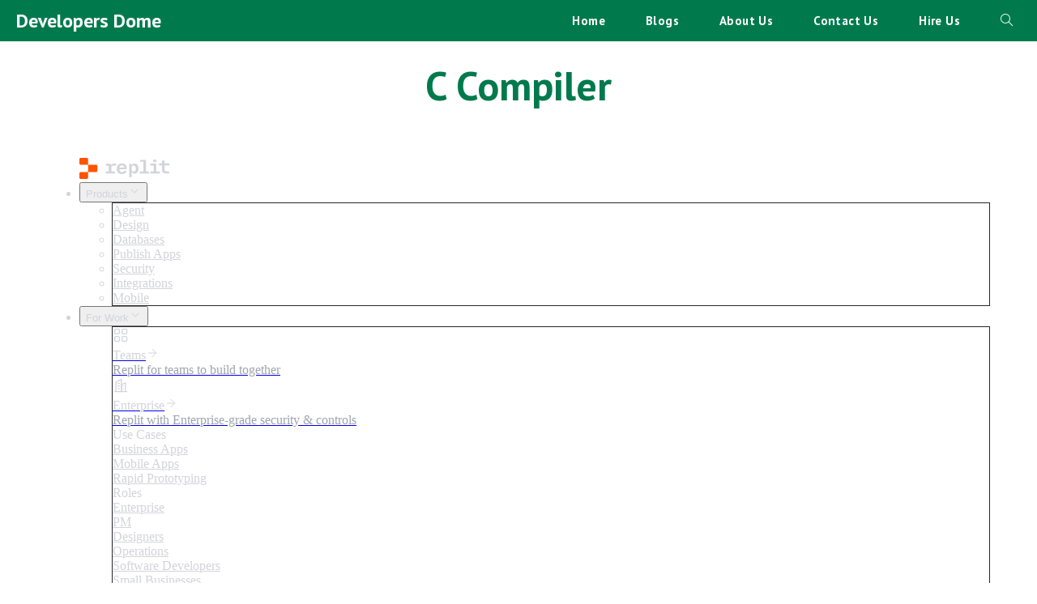

--- FILE ---
content_type: text/html; charset=utf-8
request_url: https://www.google.com/recaptcha/enterprise/anchor?ar=1&k=6LdqhwwoAAAAAFPdw8jCuvY3PaHQItGj3RzOS4fW&co=aHR0cHM6Ly9yZXBsaXQuY29tOjQ0Mw..&hl=en&v=PoyoqOPhxBO7pBk68S4YbpHZ&size=invisible&anchor-ms=20000&execute-ms=30000&cb=jrrkglya3q31
body_size: 48674
content:
<!DOCTYPE HTML><html dir="ltr" lang="en"><head><meta http-equiv="Content-Type" content="text/html; charset=UTF-8">
<meta http-equiv="X-UA-Compatible" content="IE=edge">
<title>reCAPTCHA</title>
<style type="text/css">
/* cyrillic-ext */
@font-face {
  font-family: 'Roboto';
  font-style: normal;
  font-weight: 400;
  font-stretch: 100%;
  src: url(//fonts.gstatic.com/s/roboto/v48/KFO7CnqEu92Fr1ME7kSn66aGLdTylUAMa3GUBHMdazTgWw.woff2) format('woff2');
  unicode-range: U+0460-052F, U+1C80-1C8A, U+20B4, U+2DE0-2DFF, U+A640-A69F, U+FE2E-FE2F;
}
/* cyrillic */
@font-face {
  font-family: 'Roboto';
  font-style: normal;
  font-weight: 400;
  font-stretch: 100%;
  src: url(//fonts.gstatic.com/s/roboto/v48/KFO7CnqEu92Fr1ME7kSn66aGLdTylUAMa3iUBHMdazTgWw.woff2) format('woff2');
  unicode-range: U+0301, U+0400-045F, U+0490-0491, U+04B0-04B1, U+2116;
}
/* greek-ext */
@font-face {
  font-family: 'Roboto';
  font-style: normal;
  font-weight: 400;
  font-stretch: 100%;
  src: url(//fonts.gstatic.com/s/roboto/v48/KFO7CnqEu92Fr1ME7kSn66aGLdTylUAMa3CUBHMdazTgWw.woff2) format('woff2');
  unicode-range: U+1F00-1FFF;
}
/* greek */
@font-face {
  font-family: 'Roboto';
  font-style: normal;
  font-weight: 400;
  font-stretch: 100%;
  src: url(//fonts.gstatic.com/s/roboto/v48/KFO7CnqEu92Fr1ME7kSn66aGLdTylUAMa3-UBHMdazTgWw.woff2) format('woff2');
  unicode-range: U+0370-0377, U+037A-037F, U+0384-038A, U+038C, U+038E-03A1, U+03A3-03FF;
}
/* math */
@font-face {
  font-family: 'Roboto';
  font-style: normal;
  font-weight: 400;
  font-stretch: 100%;
  src: url(//fonts.gstatic.com/s/roboto/v48/KFO7CnqEu92Fr1ME7kSn66aGLdTylUAMawCUBHMdazTgWw.woff2) format('woff2');
  unicode-range: U+0302-0303, U+0305, U+0307-0308, U+0310, U+0312, U+0315, U+031A, U+0326-0327, U+032C, U+032F-0330, U+0332-0333, U+0338, U+033A, U+0346, U+034D, U+0391-03A1, U+03A3-03A9, U+03B1-03C9, U+03D1, U+03D5-03D6, U+03F0-03F1, U+03F4-03F5, U+2016-2017, U+2034-2038, U+203C, U+2040, U+2043, U+2047, U+2050, U+2057, U+205F, U+2070-2071, U+2074-208E, U+2090-209C, U+20D0-20DC, U+20E1, U+20E5-20EF, U+2100-2112, U+2114-2115, U+2117-2121, U+2123-214F, U+2190, U+2192, U+2194-21AE, U+21B0-21E5, U+21F1-21F2, U+21F4-2211, U+2213-2214, U+2216-22FF, U+2308-230B, U+2310, U+2319, U+231C-2321, U+2336-237A, U+237C, U+2395, U+239B-23B7, U+23D0, U+23DC-23E1, U+2474-2475, U+25AF, U+25B3, U+25B7, U+25BD, U+25C1, U+25CA, U+25CC, U+25FB, U+266D-266F, U+27C0-27FF, U+2900-2AFF, U+2B0E-2B11, U+2B30-2B4C, U+2BFE, U+3030, U+FF5B, U+FF5D, U+1D400-1D7FF, U+1EE00-1EEFF;
}
/* symbols */
@font-face {
  font-family: 'Roboto';
  font-style: normal;
  font-weight: 400;
  font-stretch: 100%;
  src: url(//fonts.gstatic.com/s/roboto/v48/KFO7CnqEu92Fr1ME7kSn66aGLdTylUAMaxKUBHMdazTgWw.woff2) format('woff2');
  unicode-range: U+0001-000C, U+000E-001F, U+007F-009F, U+20DD-20E0, U+20E2-20E4, U+2150-218F, U+2190, U+2192, U+2194-2199, U+21AF, U+21E6-21F0, U+21F3, U+2218-2219, U+2299, U+22C4-22C6, U+2300-243F, U+2440-244A, U+2460-24FF, U+25A0-27BF, U+2800-28FF, U+2921-2922, U+2981, U+29BF, U+29EB, U+2B00-2BFF, U+4DC0-4DFF, U+FFF9-FFFB, U+10140-1018E, U+10190-1019C, U+101A0, U+101D0-101FD, U+102E0-102FB, U+10E60-10E7E, U+1D2C0-1D2D3, U+1D2E0-1D37F, U+1F000-1F0FF, U+1F100-1F1AD, U+1F1E6-1F1FF, U+1F30D-1F30F, U+1F315, U+1F31C, U+1F31E, U+1F320-1F32C, U+1F336, U+1F378, U+1F37D, U+1F382, U+1F393-1F39F, U+1F3A7-1F3A8, U+1F3AC-1F3AF, U+1F3C2, U+1F3C4-1F3C6, U+1F3CA-1F3CE, U+1F3D4-1F3E0, U+1F3ED, U+1F3F1-1F3F3, U+1F3F5-1F3F7, U+1F408, U+1F415, U+1F41F, U+1F426, U+1F43F, U+1F441-1F442, U+1F444, U+1F446-1F449, U+1F44C-1F44E, U+1F453, U+1F46A, U+1F47D, U+1F4A3, U+1F4B0, U+1F4B3, U+1F4B9, U+1F4BB, U+1F4BF, U+1F4C8-1F4CB, U+1F4D6, U+1F4DA, U+1F4DF, U+1F4E3-1F4E6, U+1F4EA-1F4ED, U+1F4F7, U+1F4F9-1F4FB, U+1F4FD-1F4FE, U+1F503, U+1F507-1F50B, U+1F50D, U+1F512-1F513, U+1F53E-1F54A, U+1F54F-1F5FA, U+1F610, U+1F650-1F67F, U+1F687, U+1F68D, U+1F691, U+1F694, U+1F698, U+1F6AD, U+1F6B2, U+1F6B9-1F6BA, U+1F6BC, U+1F6C6-1F6CF, U+1F6D3-1F6D7, U+1F6E0-1F6EA, U+1F6F0-1F6F3, U+1F6F7-1F6FC, U+1F700-1F7FF, U+1F800-1F80B, U+1F810-1F847, U+1F850-1F859, U+1F860-1F887, U+1F890-1F8AD, U+1F8B0-1F8BB, U+1F8C0-1F8C1, U+1F900-1F90B, U+1F93B, U+1F946, U+1F984, U+1F996, U+1F9E9, U+1FA00-1FA6F, U+1FA70-1FA7C, U+1FA80-1FA89, U+1FA8F-1FAC6, U+1FACE-1FADC, U+1FADF-1FAE9, U+1FAF0-1FAF8, U+1FB00-1FBFF;
}
/* vietnamese */
@font-face {
  font-family: 'Roboto';
  font-style: normal;
  font-weight: 400;
  font-stretch: 100%;
  src: url(//fonts.gstatic.com/s/roboto/v48/KFO7CnqEu92Fr1ME7kSn66aGLdTylUAMa3OUBHMdazTgWw.woff2) format('woff2');
  unicode-range: U+0102-0103, U+0110-0111, U+0128-0129, U+0168-0169, U+01A0-01A1, U+01AF-01B0, U+0300-0301, U+0303-0304, U+0308-0309, U+0323, U+0329, U+1EA0-1EF9, U+20AB;
}
/* latin-ext */
@font-face {
  font-family: 'Roboto';
  font-style: normal;
  font-weight: 400;
  font-stretch: 100%;
  src: url(//fonts.gstatic.com/s/roboto/v48/KFO7CnqEu92Fr1ME7kSn66aGLdTylUAMa3KUBHMdazTgWw.woff2) format('woff2');
  unicode-range: U+0100-02BA, U+02BD-02C5, U+02C7-02CC, U+02CE-02D7, U+02DD-02FF, U+0304, U+0308, U+0329, U+1D00-1DBF, U+1E00-1E9F, U+1EF2-1EFF, U+2020, U+20A0-20AB, U+20AD-20C0, U+2113, U+2C60-2C7F, U+A720-A7FF;
}
/* latin */
@font-face {
  font-family: 'Roboto';
  font-style: normal;
  font-weight: 400;
  font-stretch: 100%;
  src: url(//fonts.gstatic.com/s/roboto/v48/KFO7CnqEu92Fr1ME7kSn66aGLdTylUAMa3yUBHMdazQ.woff2) format('woff2');
  unicode-range: U+0000-00FF, U+0131, U+0152-0153, U+02BB-02BC, U+02C6, U+02DA, U+02DC, U+0304, U+0308, U+0329, U+2000-206F, U+20AC, U+2122, U+2191, U+2193, U+2212, U+2215, U+FEFF, U+FFFD;
}
/* cyrillic-ext */
@font-face {
  font-family: 'Roboto';
  font-style: normal;
  font-weight: 500;
  font-stretch: 100%;
  src: url(//fonts.gstatic.com/s/roboto/v48/KFO7CnqEu92Fr1ME7kSn66aGLdTylUAMa3GUBHMdazTgWw.woff2) format('woff2');
  unicode-range: U+0460-052F, U+1C80-1C8A, U+20B4, U+2DE0-2DFF, U+A640-A69F, U+FE2E-FE2F;
}
/* cyrillic */
@font-face {
  font-family: 'Roboto';
  font-style: normal;
  font-weight: 500;
  font-stretch: 100%;
  src: url(//fonts.gstatic.com/s/roboto/v48/KFO7CnqEu92Fr1ME7kSn66aGLdTylUAMa3iUBHMdazTgWw.woff2) format('woff2');
  unicode-range: U+0301, U+0400-045F, U+0490-0491, U+04B0-04B1, U+2116;
}
/* greek-ext */
@font-face {
  font-family: 'Roboto';
  font-style: normal;
  font-weight: 500;
  font-stretch: 100%;
  src: url(//fonts.gstatic.com/s/roboto/v48/KFO7CnqEu92Fr1ME7kSn66aGLdTylUAMa3CUBHMdazTgWw.woff2) format('woff2');
  unicode-range: U+1F00-1FFF;
}
/* greek */
@font-face {
  font-family: 'Roboto';
  font-style: normal;
  font-weight: 500;
  font-stretch: 100%;
  src: url(//fonts.gstatic.com/s/roboto/v48/KFO7CnqEu92Fr1ME7kSn66aGLdTylUAMa3-UBHMdazTgWw.woff2) format('woff2');
  unicode-range: U+0370-0377, U+037A-037F, U+0384-038A, U+038C, U+038E-03A1, U+03A3-03FF;
}
/* math */
@font-face {
  font-family: 'Roboto';
  font-style: normal;
  font-weight: 500;
  font-stretch: 100%;
  src: url(//fonts.gstatic.com/s/roboto/v48/KFO7CnqEu92Fr1ME7kSn66aGLdTylUAMawCUBHMdazTgWw.woff2) format('woff2');
  unicode-range: U+0302-0303, U+0305, U+0307-0308, U+0310, U+0312, U+0315, U+031A, U+0326-0327, U+032C, U+032F-0330, U+0332-0333, U+0338, U+033A, U+0346, U+034D, U+0391-03A1, U+03A3-03A9, U+03B1-03C9, U+03D1, U+03D5-03D6, U+03F0-03F1, U+03F4-03F5, U+2016-2017, U+2034-2038, U+203C, U+2040, U+2043, U+2047, U+2050, U+2057, U+205F, U+2070-2071, U+2074-208E, U+2090-209C, U+20D0-20DC, U+20E1, U+20E5-20EF, U+2100-2112, U+2114-2115, U+2117-2121, U+2123-214F, U+2190, U+2192, U+2194-21AE, U+21B0-21E5, U+21F1-21F2, U+21F4-2211, U+2213-2214, U+2216-22FF, U+2308-230B, U+2310, U+2319, U+231C-2321, U+2336-237A, U+237C, U+2395, U+239B-23B7, U+23D0, U+23DC-23E1, U+2474-2475, U+25AF, U+25B3, U+25B7, U+25BD, U+25C1, U+25CA, U+25CC, U+25FB, U+266D-266F, U+27C0-27FF, U+2900-2AFF, U+2B0E-2B11, U+2B30-2B4C, U+2BFE, U+3030, U+FF5B, U+FF5D, U+1D400-1D7FF, U+1EE00-1EEFF;
}
/* symbols */
@font-face {
  font-family: 'Roboto';
  font-style: normal;
  font-weight: 500;
  font-stretch: 100%;
  src: url(//fonts.gstatic.com/s/roboto/v48/KFO7CnqEu92Fr1ME7kSn66aGLdTylUAMaxKUBHMdazTgWw.woff2) format('woff2');
  unicode-range: U+0001-000C, U+000E-001F, U+007F-009F, U+20DD-20E0, U+20E2-20E4, U+2150-218F, U+2190, U+2192, U+2194-2199, U+21AF, U+21E6-21F0, U+21F3, U+2218-2219, U+2299, U+22C4-22C6, U+2300-243F, U+2440-244A, U+2460-24FF, U+25A0-27BF, U+2800-28FF, U+2921-2922, U+2981, U+29BF, U+29EB, U+2B00-2BFF, U+4DC0-4DFF, U+FFF9-FFFB, U+10140-1018E, U+10190-1019C, U+101A0, U+101D0-101FD, U+102E0-102FB, U+10E60-10E7E, U+1D2C0-1D2D3, U+1D2E0-1D37F, U+1F000-1F0FF, U+1F100-1F1AD, U+1F1E6-1F1FF, U+1F30D-1F30F, U+1F315, U+1F31C, U+1F31E, U+1F320-1F32C, U+1F336, U+1F378, U+1F37D, U+1F382, U+1F393-1F39F, U+1F3A7-1F3A8, U+1F3AC-1F3AF, U+1F3C2, U+1F3C4-1F3C6, U+1F3CA-1F3CE, U+1F3D4-1F3E0, U+1F3ED, U+1F3F1-1F3F3, U+1F3F5-1F3F7, U+1F408, U+1F415, U+1F41F, U+1F426, U+1F43F, U+1F441-1F442, U+1F444, U+1F446-1F449, U+1F44C-1F44E, U+1F453, U+1F46A, U+1F47D, U+1F4A3, U+1F4B0, U+1F4B3, U+1F4B9, U+1F4BB, U+1F4BF, U+1F4C8-1F4CB, U+1F4D6, U+1F4DA, U+1F4DF, U+1F4E3-1F4E6, U+1F4EA-1F4ED, U+1F4F7, U+1F4F9-1F4FB, U+1F4FD-1F4FE, U+1F503, U+1F507-1F50B, U+1F50D, U+1F512-1F513, U+1F53E-1F54A, U+1F54F-1F5FA, U+1F610, U+1F650-1F67F, U+1F687, U+1F68D, U+1F691, U+1F694, U+1F698, U+1F6AD, U+1F6B2, U+1F6B9-1F6BA, U+1F6BC, U+1F6C6-1F6CF, U+1F6D3-1F6D7, U+1F6E0-1F6EA, U+1F6F0-1F6F3, U+1F6F7-1F6FC, U+1F700-1F7FF, U+1F800-1F80B, U+1F810-1F847, U+1F850-1F859, U+1F860-1F887, U+1F890-1F8AD, U+1F8B0-1F8BB, U+1F8C0-1F8C1, U+1F900-1F90B, U+1F93B, U+1F946, U+1F984, U+1F996, U+1F9E9, U+1FA00-1FA6F, U+1FA70-1FA7C, U+1FA80-1FA89, U+1FA8F-1FAC6, U+1FACE-1FADC, U+1FADF-1FAE9, U+1FAF0-1FAF8, U+1FB00-1FBFF;
}
/* vietnamese */
@font-face {
  font-family: 'Roboto';
  font-style: normal;
  font-weight: 500;
  font-stretch: 100%;
  src: url(//fonts.gstatic.com/s/roboto/v48/KFO7CnqEu92Fr1ME7kSn66aGLdTylUAMa3OUBHMdazTgWw.woff2) format('woff2');
  unicode-range: U+0102-0103, U+0110-0111, U+0128-0129, U+0168-0169, U+01A0-01A1, U+01AF-01B0, U+0300-0301, U+0303-0304, U+0308-0309, U+0323, U+0329, U+1EA0-1EF9, U+20AB;
}
/* latin-ext */
@font-face {
  font-family: 'Roboto';
  font-style: normal;
  font-weight: 500;
  font-stretch: 100%;
  src: url(//fonts.gstatic.com/s/roboto/v48/KFO7CnqEu92Fr1ME7kSn66aGLdTylUAMa3KUBHMdazTgWw.woff2) format('woff2');
  unicode-range: U+0100-02BA, U+02BD-02C5, U+02C7-02CC, U+02CE-02D7, U+02DD-02FF, U+0304, U+0308, U+0329, U+1D00-1DBF, U+1E00-1E9F, U+1EF2-1EFF, U+2020, U+20A0-20AB, U+20AD-20C0, U+2113, U+2C60-2C7F, U+A720-A7FF;
}
/* latin */
@font-face {
  font-family: 'Roboto';
  font-style: normal;
  font-weight: 500;
  font-stretch: 100%;
  src: url(//fonts.gstatic.com/s/roboto/v48/KFO7CnqEu92Fr1ME7kSn66aGLdTylUAMa3yUBHMdazQ.woff2) format('woff2');
  unicode-range: U+0000-00FF, U+0131, U+0152-0153, U+02BB-02BC, U+02C6, U+02DA, U+02DC, U+0304, U+0308, U+0329, U+2000-206F, U+20AC, U+2122, U+2191, U+2193, U+2212, U+2215, U+FEFF, U+FFFD;
}
/* cyrillic-ext */
@font-face {
  font-family: 'Roboto';
  font-style: normal;
  font-weight: 900;
  font-stretch: 100%;
  src: url(//fonts.gstatic.com/s/roboto/v48/KFO7CnqEu92Fr1ME7kSn66aGLdTylUAMa3GUBHMdazTgWw.woff2) format('woff2');
  unicode-range: U+0460-052F, U+1C80-1C8A, U+20B4, U+2DE0-2DFF, U+A640-A69F, U+FE2E-FE2F;
}
/* cyrillic */
@font-face {
  font-family: 'Roboto';
  font-style: normal;
  font-weight: 900;
  font-stretch: 100%;
  src: url(//fonts.gstatic.com/s/roboto/v48/KFO7CnqEu92Fr1ME7kSn66aGLdTylUAMa3iUBHMdazTgWw.woff2) format('woff2');
  unicode-range: U+0301, U+0400-045F, U+0490-0491, U+04B0-04B1, U+2116;
}
/* greek-ext */
@font-face {
  font-family: 'Roboto';
  font-style: normal;
  font-weight: 900;
  font-stretch: 100%;
  src: url(//fonts.gstatic.com/s/roboto/v48/KFO7CnqEu92Fr1ME7kSn66aGLdTylUAMa3CUBHMdazTgWw.woff2) format('woff2');
  unicode-range: U+1F00-1FFF;
}
/* greek */
@font-face {
  font-family: 'Roboto';
  font-style: normal;
  font-weight: 900;
  font-stretch: 100%;
  src: url(//fonts.gstatic.com/s/roboto/v48/KFO7CnqEu92Fr1ME7kSn66aGLdTylUAMa3-UBHMdazTgWw.woff2) format('woff2');
  unicode-range: U+0370-0377, U+037A-037F, U+0384-038A, U+038C, U+038E-03A1, U+03A3-03FF;
}
/* math */
@font-face {
  font-family: 'Roboto';
  font-style: normal;
  font-weight: 900;
  font-stretch: 100%;
  src: url(//fonts.gstatic.com/s/roboto/v48/KFO7CnqEu92Fr1ME7kSn66aGLdTylUAMawCUBHMdazTgWw.woff2) format('woff2');
  unicode-range: U+0302-0303, U+0305, U+0307-0308, U+0310, U+0312, U+0315, U+031A, U+0326-0327, U+032C, U+032F-0330, U+0332-0333, U+0338, U+033A, U+0346, U+034D, U+0391-03A1, U+03A3-03A9, U+03B1-03C9, U+03D1, U+03D5-03D6, U+03F0-03F1, U+03F4-03F5, U+2016-2017, U+2034-2038, U+203C, U+2040, U+2043, U+2047, U+2050, U+2057, U+205F, U+2070-2071, U+2074-208E, U+2090-209C, U+20D0-20DC, U+20E1, U+20E5-20EF, U+2100-2112, U+2114-2115, U+2117-2121, U+2123-214F, U+2190, U+2192, U+2194-21AE, U+21B0-21E5, U+21F1-21F2, U+21F4-2211, U+2213-2214, U+2216-22FF, U+2308-230B, U+2310, U+2319, U+231C-2321, U+2336-237A, U+237C, U+2395, U+239B-23B7, U+23D0, U+23DC-23E1, U+2474-2475, U+25AF, U+25B3, U+25B7, U+25BD, U+25C1, U+25CA, U+25CC, U+25FB, U+266D-266F, U+27C0-27FF, U+2900-2AFF, U+2B0E-2B11, U+2B30-2B4C, U+2BFE, U+3030, U+FF5B, U+FF5D, U+1D400-1D7FF, U+1EE00-1EEFF;
}
/* symbols */
@font-face {
  font-family: 'Roboto';
  font-style: normal;
  font-weight: 900;
  font-stretch: 100%;
  src: url(//fonts.gstatic.com/s/roboto/v48/KFO7CnqEu92Fr1ME7kSn66aGLdTylUAMaxKUBHMdazTgWw.woff2) format('woff2');
  unicode-range: U+0001-000C, U+000E-001F, U+007F-009F, U+20DD-20E0, U+20E2-20E4, U+2150-218F, U+2190, U+2192, U+2194-2199, U+21AF, U+21E6-21F0, U+21F3, U+2218-2219, U+2299, U+22C4-22C6, U+2300-243F, U+2440-244A, U+2460-24FF, U+25A0-27BF, U+2800-28FF, U+2921-2922, U+2981, U+29BF, U+29EB, U+2B00-2BFF, U+4DC0-4DFF, U+FFF9-FFFB, U+10140-1018E, U+10190-1019C, U+101A0, U+101D0-101FD, U+102E0-102FB, U+10E60-10E7E, U+1D2C0-1D2D3, U+1D2E0-1D37F, U+1F000-1F0FF, U+1F100-1F1AD, U+1F1E6-1F1FF, U+1F30D-1F30F, U+1F315, U+1F31C, U+1F31E, U+1F320-1F32C, U+1F336, U+1F378, U+1F37D, U+1F382, U+1F393-1F39F, U+1F3A7-1F3A8, U+1F3AC-1F3AF, U+1F3C2, U+1F3C4-1F3C6, U+1F3CA-1F3CE, U+1F3D4-1F3E0, U+1F3ED, U+1F3F1-1F3F3, U+1F3F5-1F3F7, U+1F408, U+1F415, U+1F41F, U+1F426, U+1F43F, U+1F441-1F442, U+1F444, U+1F446-1F449, U+1F44C-1F44E, U+1F453, U+1F46A, U+1F47D, U+1F4A3, U+1F4B0, U+1F4B3, U+1F4B9, U+1F4BB, U+1F4BF, U+1F4C8-1F4CB, U+1F4D6, U+1F4DA, U+1F4DF, U+1F4E3-1F4E6, U+1F4EA-1F4ED, U+1F4F7, U+1F4F9-1F4FB, U+1F4FD-1F4FE, U+1F503, U+1F507-1F50B, U+1F50D, U+1F512-1F513, U+1F53E-1F54A, U+1F54F-1F5FA, U+1F610, U+1F650-1F67F, U+1F687, U+1F68D, U+1F691, U+1F694, U+1F698, U+1F6AD, U+1F6B2, U+1F6B9-1F6BA, U+1F6BC, U+1F6C6-1F6CF, U+1F6D3-1F6D7, U+1F6E0-1F6EA, U+1F6F0-1F6F3, U+1F6F7-1F6FC, U+1F700-1F7FF, U+1F800-1F80B, U+1F810-1F847, U+1F850-1F859, U+1F860-1F887, U+1F890-1F8AD, U+1F8B0-1F8BB, U+1F8C0-1F8C1, U+1F900-1F90B, U+1F93B, U+1F946, U+1F984, U+1F996, U+1F9E9, U+1FA00-1FA6F, U+1FA70-1FA7C, U+1FA80-1FA89, U+1FA8F-1FAC6, U+1FACE-1FADC, U+1FADF-1FAE9, U+1FAF0-1FAF8, U+1FB00-1FBFF;
}
/* vietnamese */
@font-face {
  font-family: 'Roboto';
  font-style: normal;
  font-weight: 900;
  font-stretch: 100%;
  src: url(//fonts.gstatic.com/s/roboto/v48/KFO7CnqEu92Fr1ME7kSn66aGLdTylUAMa3OUBHMdazTgWw.woff2) format('woff2');
  unicode-range: U+0102-0103, U+0110-0111, U+0128-0129, U+0168-0169, U+01A0-01A1, U+01AF-01B0, U+0300-0301, U+0303-0304, U+0308-0309, U+0323, U+0329, U+1EA0-1EF9, U+20AB;
}
/* latin-ext */
@font-face {
  font-family: 'Roboto';
  font-style: normal;
  font-weight: 900;
  font-stretch: 100%;
  src: url(//fonts.gstatic.com/s/roboto/v48/KFO7CnqEu92Fr1ME7kSn66aGLdTylUAMa3KUBHMdazTgWw.woff2) format('woff2');
  unicode-range: U+0100-02BA, U+02BD-02C5, U+02C7-02CC, U+02CE-02D7, U+02DD-02FF, U+0304, U+0308, U+0329, U+1D00-1DBF, U+1E00-1E9F, U+1EF2-1EFF, U+2020, U+20A0-20AB, U+20AD-20C0, U+2113, U+2C60-2C7F, U+A720-A7FF;
}
/* latin */
@font-face {
  font-family: 'Roboto';
  font-style: normal;
  font-weight: 900;
  font-stretch: 100%;
  src: url(//fonts.gstatic.com/s/roboto/v48/KFO7CnqEu92Fr1ME7kSn66aGLdTylUAMa3yUBHMdazQ.woff2) format('woff2');
  unicode-range: U+0000-00FF, U+0131, U+0152-0153, U+02BB-02BC, U+02C6, U+02DA, U+02DC, U+0304, U+0308, U+0329, U+2000-206F, U+20AC, U+2122, U+2191, U+2193, U+2212, U+2215, U+FEFF, U+FFFD;
}

</style>
<link rel="stylesheet" type="text/css" href="https://www.gstatic.com/recaptcha/releases/PoyoqOPhxBO7pBk68S4YbpHZ/styles__ltr.css">
<script nonce="7h4B149n2jfpdH3LhZf6kw" type="text/javascript">window['__recaptcha_api'] = 'https://www.google.com/recaptcha/enterprise/';</script>
<script type="text/javascript" src="https://www.gstatic.com/recaptcha/releases/PoyoqOPhxBO7pBk68S4YbpHZ/recaptcha__en.js" nonce="7h4B149n2jfpdH3LhZf6kw">
      
    </script></head>
<body><div id="rc-anchor-alert" class="rc-anchor-alert"></div>
<input type="hidden" id="recaptcha-token" value="[base64]">
<script type="text/javascript" nonce="7h4B149n2jfpdH3LhZf6kw">
      recaptcha.anchor.Main.init("[\x22ainput\x22,[\x22bgdata\x22,\x22\x22,\[base64]/[base64]/[base64]/bmV3IHJbeF0oY1swXSk6RT09Mj9uZXcgclt4XShjWzBdLGNbMV0pOkU9PTM/bmV3IHJbeF0oY1swXSxjWzFdLGNbMl0pOkU9PTQ/[base64]/[base64]/[base64]/[base64]/[base64]/[base64]/[base64]/[base64]\x22,\[base64]\\u003d\\u003d\x22,\[base64]/wqfCnMKpw7PDkhnCu1zDs8KdbsKew7/[base64]/wrnDt8O4wrjCo8K+LwjDhEzDrsOTLcOyw7hseks6YRPDn1pxwr7Dr2pwSsOHwozCicOyajsRwqc2wp/DtR/DtncJwpstXsOIIRFhw4DDtE7CjRNkR3jCkxlvTcKiCcOjwoLDlXICwrl6d8O1w7LDg8KEBcKpw77DpsKdw69Lw5kzV8Kkwq3DgsKcFyBne8OxXsOGI8OzwrBcRXlnwr0iw5k5WjgMDirDqktbH8KbZH49Y00Ew7pDK8Knw7rCgcOOCgkQw512DsK9FMOUwqE9Zm/CjnU5csKlZD3DjcOSCMODwrNxO8Kkw4jDlCIQw7kFw6JsX8KkIwDCp8OuB8KtwofDs8OQwqgAbX/CkGjDsCslwqANw6LChcKZT13Ds8OOIVXDkMOTbsK4VxzCgBlrw7JLwq7CrA0ECcOYPSMwwpUjUMKcwp3DgEPCjkzDiSDCmsOCwrPDjcKBVcO4S18Mw7t2ZkJtTMOjbl/CmsKbBsKcw54BFy3DuSErY3TDgcKCw48gVMKdRyoOw4QCwqIhwpFAw73Cl1vClcKNBzgWUcOyQsOrd8K+bWBGwqLDmWsnw704ai7Cl8OLwpU3Z3svw715wr7CtMKQDcKhLg1pWFPCk8Kne8ONdsKcflI9N2XDh8Kef8OJw7TDnhPDpH8OWyrDmzI/SF4VwpbDsBfDhTvDnQXCusOewr7DvsORMsOCDsOHwo5Pb1dxIMKuw5jCqsOreMOLG2RMNsO9w55vw4nDhnxrwpHDs8OAwpQMw6tfwoDClBTDrGrDgW7ClcOiVcKWXD9Pwo/DlnjDkE1wfH3CrgnCh8ObwoTDjMOzT35Swp3ClsKzZHvCi8Knw4Fjw6d6TcKPF8O+DsKEwq5WZ8OUw7xGw6/DnF1pBylCK8OKw61/[base64]/DnVglHidJwpY0wp3Dn8KJw7fCscKNw4bDmcKlasOLwpfDmmQyF8K+dsKlwphcw4bDhsOIVHvDh8OEHjDCnsOpfMOvDQ1/w63CoBHDgm/DscKBw6rDisKxeFRvAMOHw4Rca2dWwrzCuBU/YcKww4HClsKRN2DDgwlJbDbCtwbDt8KHwo/Ctj7CkcKnw4fCs2rCkhLCt0AxY8KuFyccW0LDkANUa1YowqXCuMOdUWs3fR/CkMOuwrkFOS0mYA/ClMOPwqPDqcO0w4LChAfCpMOWw6rClFdwwqvDpsO9wr3CisKSS3HDqMOAwoFJw4NjwpvDhsORw4Fwwq1QbANKNsOnGzPDhiPCgMOZX8K4HcKPw7jDosOhFcOXw5ppP8OUOB/CpS0Iw6QcdsOeX8Kka0E5w7YqOcOzM0jCksOWWgjCgMO8F8OjDjHCm0ddRwXCl0vDu3wdJMKzZ39FwoDDohvCvcK4wrY8w7Q+wofDvsOqwptFdmbDjsO1wobDtUHDm8KrccKhw7fDhETClxjCj8Oiw43Crg5CAMKVJSTCvkXDq8O5w4LCphc5bxTCkU/DtcO9NsKVwr/[base64]/Co8KRCF/CjSU/w4DCg8KEw6AYwqljwrA5CMO7wpcYw5jDiXnCiA8XREJHw6/[base64]/[base64]/Ds2JjwqXCjMOtwqfDtsOcwpsuwq8oOMK6woBBD30yw5xGCsKwwpdAw7ZDN3Igw5lbaAvCosOGPh1XwovDkgfDkMK+wq/[base64]/[base64]/Cp8Ojw7XDncKiNQXCkh0Vw5TCrMOdw4l+fiPCuB0xwqhWwpbDqjpHIMOcBDHDs8KKwqBTag1sScOOwpZPw7PCgsOTw70XwrTDmG4bw499KsObZ8Orwolgw7TDgsKkwqjClWxIJw/Cu3VVMsKRw73Cp2l+dcOuJ8OvwqvCo0IFLivDscOmGSzCrmMFN8O4wpbDtsOaMRLDgUHDhsO/PMO7Mj3DmcOdK8Kaw4TDmhQVwqjDvMOZPsKFasOJwqHCtQdQQS3DgALCtQpFw44vw6zCkMK3L8KkY8K7wqFEO290wqnCocKlw7/Cp8O+wqwqAgV/GcOjBcOHwpFmXSlTwqEgw73DtsKUw7pvw4PDilJ5w4/CqEUFwpTDosOFB1DDqcOcwqRpw67DuTLCrnrDusKbw5V5w4LCvR3DoMOUwopUDMOSCi/DksKzwoIZfMODEsO7wqV6wrZ/V8O6wocwwoFaDArDsCkTwr5WRBrCgDlZEyrCrRzClmYZwq82wpTDv1sbS8OsXcK/HzrCisOYwqnCn2pewo7DmcOIPMOrb8KiVEMIwonDmMKnFcKbw4U4wo8RwpTDnRjCrGMNY28yfMOMw58cMMOlw5TCscKGw6UYaTYYwrXDtVjCgMKoeQY5H13Dp2nDiVkPWX5Ow5vDgm1vXsKNd8KwOUbCsMOSw7XDqjrDtsOBKU/DhMK6wrpvw7EPQWVSTHfDocO0CMOvaUx7K8OVw5NnwpDDgCzDoUUfwpPCosOdLsKZEWTDoDVxwo9+w6zDg8KTdGbCvWdXUMOGwrLDlsOFX8OXwrbCnA7Dng0VScOXdiBsRsKhcsKjwok9w7oFwqbCscKNw5fCsXAVw6LCkk1QVcOAwopiFMK+FVgpBMOqw7/DiMO0w7/CklDCusK6wqvDl1DDv1PDhBPDv8KMJFfDgw7CkEvDkk15wr1awqREwpLDlDU6wqbCn3kMw4XCpCjDkEHCkhbCp8KXw5IfwrvCscKZJ0/[base64]/w6LDksKYwrJowojCoMKXwr/[base64]/VMKrwoVuE3RsfHLDnsOnw5vCh8K9w41WVjoHwr7CsgrClgHDh8O/[base64]/wohcTcKtw6g9PABcw7kaDMOfRcOvw6oQeMKtCDVLwr/[base64]/CvklVAsOvw5N0bcKqDR5PbxVeDk7Cim9oJ8KyMcKvwqERDk8Pwq5jwpDDpkpaI8OeecKHfC7DjzBAZsKAw6jCmcOgbMO4w5Viwr7Dti0PCFoVCcOYG3zCoMOCw75YOsOYwoceEnQTw7bDpMKuwojDr8KBNsKBw7M2FcKowqLDmUbCm8KBTsODw4gMw4/DsBQdNBbClcKTOlhNJMKTCh1vDjLCugfDr8Ovw6zDqxMKLj05FXrCk8ONYsKkTxwOwroDBMOGw71uJcOoN8K+woFkNHJ5wqDDtMOAWy3DkMKmw5RQw6TDj8Kuw4TDkxfDoMOJwoJhMsKiaHfCn8OKw6XDhTtvIsKRwodJwoXDl0YVw6jDvcO0w6/DiMKKwp4ew7/CisKZwoc3EERRDEhjMy7CpWZ6FkdZTDo4w6MRw5x9KcOQw50wZxzDnsKHDsKewogbw4Q/wrnCosK3RjhNMRbDnUsBwobDiAMAw5XDo8O6ZsKLBxjDnMO/[base64]/CtsKGw6sXTBnDg8KJTMKxBcOmSRpUfj9qBnDCisK6w6nCnjzDgcKBwpdvUcOJwoFmNsOocsOOb8KgE1bDh2nCsMKUHkXDvMKBJhcBbMKqDDxlV8KrFy3Dp8Oqw7oQw5zDlcOowrd2w69/wovDnSbDrznCscOZG8K0EUzCkcKwORjCsMK9C8Kew7MRw7M5R24Lw7cpKiDCncKww7bDhFphwo4EYsK0H8OvLsK4wr8/FVxfw5bDocKqGcKew5HCocKAYWcUT8Kuw73DscK/[base64]/[base64]/[base64]/Ct2HDknUxBcKXJjIDw69RNTZVAMOQwoXCocOmWsK0w4zDu2sawq5/wp/CiRLDu8OPwodiwqvDthLDkUTDkUdtY8OvIkHDjh3DuzDCl8OawrYwwqbCucOsLWfDjH9Fw5pkbMKHNWbDqzc6a2XDlcOud2RCwo9Ew75RwokjwqBETsO1CsOvw6Y3wo8/T8KBRMOAwpEzw5nDoFh1wpxUwrvDtcKRw5LCsDFOw6DCp8OhI8K/wqHCicO3w6w2ZG0yJMO7b8OiJCM9wpU+L8O7wrbCtTMyHkfCs8O+wrVnGsKYZxnDicKuFQJWwppuw4rDoHnCi3FkGxrCr8KGEMKGwqMqQSZeKysOYMO3w6d0HsO5IsKaYxJAw7XDs8KrwrEcFkrDoBfCrcKFFiBjZsKdChbCu1/[base64]/S8K9HMKdw4kDwotKwolgw6/CoMKhDTjCgzDDrMOufMK+w6YTwqzCuMObw6jDuibCkFzDoh8fLMO4wpprwpk2w7NEI8ObRcOEw4zDqsO1TUzCn2HDtMO0w4DCo3nCsMKawp1bwqwCwro+wodWXsOfQXLCvsOya3xsGsOmwrVyawAbw68Qw7HDjVESKMOLwqQ0woRXK8OlRcOWwrLDnMK/bkLCuCTCrFXDlcO6DsOwwp8eTCfCrAXCgMOPwrPCgMK0w4zCg1jClcOKwqPDrcODwqPCtcOgB8OXflctPBbCg8Omw6/[base64]/Cp8KZJMOKw4DDssOvw6nCpxDCiHktwpLCkMOMw6Uuw6wswrDCm8K/w7kSf8KNHsOUScKZw6XDul0uZFpQw4PDvy0Iwr/Dq8Oow5VeMcOfwpFAwpLCv8KUwokRwrs3Pl9tAsKWwrRKwr1aH0/[base64]/Z8OMY8Kxw4cbw6NBPj3DnDzCucKpe8KjZS8Nw6sPO8K+DwfChmJXdcOCJ8KucMKIYcOww5rDkcOEw7XClcKrI8OQUMO7w43CqH8Bwo/Dm3PDj8KVUFfCqFQccsOccMOCwoXCgRUWesKADcOaw55hTsOnWjgQWgTCry4SwrzDq8KrwrdqwqIjZ0JLCWLCkErCvMOmw6McATdGw6nDlE7DjXhxNgABd8KswpsOAUx/QsOYw7jCnsOKW8K+w5pHHl4iHMOzw74jJcK/w6nDrsOVCMO3Ni1fwrTCjF/CksO8ZgzDtMOaWkkew7nCk13DhEDDi18HwoJwwpgewrJVw6XCuFnCpTHClVNGw7M8wrsSw63DpMOIwqjCp8OtQ3XDmcK0GhMjw4IKwpNbwoYMw5g2Om4Ew5zDjcOJw4PCnMKewpk/Kkl3wpVSfl/CtsO7wq7CrMKxwrkGw45JH31iMwNvTmdRw4VuwpfCvsKdwpLChi3DlMKww6XDiHR7w5xCwpN1w5/DsBXDmsOOw4rCgcO3w77CmS0kCcKKT8Kaw5NxUcKiwp3Dt8OmJcOHbMK1wr/CpVsqw7Jcw5PDssKtDcODPUnCgMOrwpFgw5XDsMOlw4LDnFo4w6nCkMOQw7EwwrXDg1A3wr58JsKQw7nDp8KDZEDDncK3wqVeacOJYcOFwqXDjUrDrgY8w5LDozx1wq4lO8KKw7wRBcKae8OODEltw59JScOOWcK2GMKWccK/[base64]/P8Khw6sBc08Fw6JJwpo4TQ/DmC/DkFrDuh3CmBbCjMKNNsO+w6kgwr/DumDDscOhw657wrnCvcOiHlcVUsOhO8Odwp9Ywp1Mw4EGNRbDlD3DscOkZi7CmcOhWxJAw5p9SMK6wrMyw7puJ2g0w4HChAnCoDjCoMOrHMOPXn7Dimg/acKIwrjDh8O0wo3CiC1xAQ7DoTLCpMOnw4rCkCvChhXCtcKocBDDlWrDtX7DmS3DgF3Cv8KNwr4ecMKwcW7CuFB2DGPDmMKpw6c/wpsFScONwolJwrzCvMOrw40sw6vDvMKDw7PCsG3DkwwnwrPDiyzCqzwzTn1PKC1YwpM5G8OawqFcw4pSwrPDgiHDknd3IihBw5HCk8OMMgsgwqTDtMKHw57CqcOufzHCqcK/S1fCrBLDtEPDnMOMw57CnAl2wpsTXEpWM8OJZXLCkGkiBDfDp8KKwpfCjcKZYT7DusOhw6YTN8KFw5TDs8Ofw43CisKdKcOkwrVvwrAIw6TCjcO1wrjCvcKdw7DDtcKww4TDgnYkKkHClMOSRsOwPGNXw5FPw6DDisOKw5/DqwLDhcKtwpDDlxlsMEAKDnzCmUjDpsO2wpJhwpY1UMKKwqzDhsO/wp99w7xRw5k/wo16wqNDNsO+HMK+U8OYVMOYw78TEMKZQMOMw77DhyTCrsO/NVzCl8O9w5dLwo1PX2luQgnDp2ZNw53CvMOCYkYgwonChAjDsyETacK2XFxzaToDEMKWUGFfE8OiBMOmXETDocOTYn7DlcKowotTeXjCjMKvwrPDuWHDs2DCvlRAw6bCvsKEFsOAVcKMJUXCrsOzPsONwq/CuirCoBdmwqTCtcKOw6/Ch3XDiynDl8OZUcK+PEhIG8K6w6fDuMKuwrAZw4fDhcO8VMOLw5JvwoUFKh3ClsKtw5ocDDRxw4YBLzrCqX3DuTnCoT9sw5YrCMKxwo/[base64]/ClcKfLMK4wpbCq8KlJ1w9akRtGMO8VhLDvsOeKGzCvzorcsKqwp3DisO8wr1kVcKlLcKcwq82w5BtZCbCisObw5bCnsKYLCklw5Y2w5nCh8KwbcK4f8OFcMKHIMK/G3oCwpk7X2QfMzLCmGBlw4nDpQUawqNhOyJpSsOuQsKMwrAFB8KrTj0nwqoNTcOHw54DRMOAw7towpABKCHDhcOgw5E/E8Kiw7Q1bcOkRh3CvxrCvCnCvDnChDHCvwR5SsORWMOKw6snCDg/FMK6wpnCuxgYX8KVw493AsKrFcOnwokxwp8ewqtCw6XDsUrDocOfacKTVsOUQzrDqsKHwpF/JFTDtl5nw71Kw6vDml9Dw681Y2ddS2HCiyszI8KjMcKiw4J3SsKhw5HCtMObwpkpM1XChMKew6/CjsKxZ8K4WAZGLDB9w64xwqQpw7Vww6/CgyXChcOMw5YGwolpGMOUOxvCqWlSwrTCmcOKwpDCjDfCuXA2S8KaYcKqH8OlUcK/[base64]/Ck3U8w6rDuVRFw60+ESM3VRjChsO1w4vDssKDwqNhNBfChR0Uwok2BsKnV8KbwqvDjRMhS2fCjWDDsyoOw68zwr7DlBspL1Z9P8Kiw6xuw7ZOwoRPw7LDkD7Cgy/Dm8KPwovCq08qZMK/w4zDmRN9McOuw4jDncK/w43DgF3CjXUDXsOdG8KKEMOWwoTDicKSUgEtwrDDkcO5Rn9wMcKxLnbDviJTw5kAVw81RsOJR1LDlB3CtsOzTMOxQRDChnY+aMKUXsKWw5fCrHpxYMOrwqLDu8O9w7/[base64]/dMO+w7fDsSnCgVtzbmfDpT/DucKVAMK9PyoTw4wFQj/CmxNFwoc2w7/[base64]/wq7CmVfDrmlqfMKvw7YSwrsMJAXDssOgCxzDmCRTY8KhFX7DpVnClVDDsTBmFMKpKcKtw4vDmMK7w77DoMKoGMKkw67ClUjDsGTDhyBgwrxlwpJewpR1EMKZw4fDkcOpI8KswrrCrALDpcKEUMO1wrLCjMOywo/ChMK7w6h6wog3w7lbXC/[base64]/DrcOzE0jDjEVMwq3DsMKAwo8bJcO4UlfCl8KsGWXCsWtaYMOhIsKbwp/DmMKZRcKPMMOSBkd3wrzCscKfwpfDssKdOSnCvcOLwo0iD8Ktw5TDkMKvw4R2HCTCnMK0M1MdEzTCgcOZw7LCrMOvHVQKK8O4QMOaw4AkwqEzI2TDh8Osw6YRw4vCvk/DjE/Di8KKUsOtaQQHJMOewoZ1wovDni3DpcOKfcOcQiHDgsK/IcK1w5o/eREYAl1nRcODZ3fClMOId8Odw7nDssOmOcOCw7xowqbCvMKbw60Yw4w3McOXEiI/w40GQ8O1w45uwp83wpzDgcKBw5PCvAPCnMKEZcOJPGtVe1p/[base64]/DjnXCu0wlwrV5YcKGQsKpwo9kWxE6YsOyw6RbfcKfKAXDgQnCuSgIB2w4P8Okw7pnecKQw6ZQw7FKwqbCihdbw51aBx/CksOkaMOuXzPDt0sWHnLDiTDCjsOyaMKKKTA5Fn7Do8Obw5DDjQPCnmUUwqTCv3zCsMKtw6zCqMOACsOmwpvDsMKOQx8WEsK+w5nDn21/w7HDrmHDvMK8bnDDmk5BeVwqw4nCk23CgMK8wpXDsGFtwqU+w4h7wodmfF3DrBLDhMK0w6PDlMKuBMKKYmRCZD7CmcKgBzPCvHdWwqvDtSwWw5coRkloQQlJwr/CvsOWJgU5wo/[base64]/Cg3HDhXAjwq8OG8Kvw7LDusKzwqdQOEjCoFtnNFrDqMOdc8KEYG9Aw5coWsOkdcKQwqXCt8OoLiPDksK+wq/[base64]/A0PDjMKiwpNwdkFDw5TDrcKbw63Dvj/ChsO9bXY/[base64]/CrgLCnAV4wpMZATp+FkLDqB4MacOFwpZuwofDp8O6wr/DhF5EfMO9fsONYWJUDcOlw6wcwozCj29YwpZuw5BnwqbDgkV1AhZ2QcKOwp7DqRfCk8K0wrjCuQXCu1XDhUM7wpHDgyFQwr/DghU2csO/O3MrEMKTZcKPCg7DmsK7NcOswr7DusKdBxBhw658bxZ8w5IGw7vDjcOuw5DDgiPDnsKlwrZza8OcXhrCv8OHalphwpPCtWPCjsOuC8KCXB9SOirDu8OHw4jDgmjCvzzDiMODwrE/HsOswrLCoWHCnTRJw4xtEcOqw6LCt8Kxw6bCp8Oge1HDisOBGB3CuRRbBcKyw68zNkFWJiE8w4ZQw48FamRnwqPDusOkYHPCtCMtSsOPb2/[base64]/w7c+MMO0w5/DphRaO3wlwqAlE13DmlNAw7vCj8Kmwq4xwq7DvsO1wr3DpsK0E2jClEnCmF/DhMKmw6NnaMKefcKUwqh8JgHChGrCqiI2wqZ7KDbCg8O5w43DlBcLLBVBwqZnw715wqFKES/CuGTDkERPwo5cw6k9w6NPw5XDsCrDsMOxwqXCucKYKyUwwonDtDbDmcK3wqPCmQjCqWc4d10Tw4LDnQjCqzcILMO3X8O6w6opF8Ouw4nCqsK7ZMOENghGHCg5Z8KuR8KWwqlZFU3CsMO3wqMkDg0Ew4wGThXCkEHDvF0fw6/DtsKwEhfCiwB/WcOJZ8Oiw6DDlBQiw6B1w4XCkTU+C8K6wqHCgcOWwovDrMKxw6xnLMOgw5hGwqPDv0dzBnV6EcKiwq7Ct8ORw57Ct8KSLFMfVW9pMMKMwr17w6B1wozDnsOdwoXDtml3woFzwoTDqMKZw7vClsKaeQoBwopJJQY/w6zDs0dvw4Bdwr/DrsOuwqZ3bWY+RMOLw4dAwrU5ZDJTRcO6w7E2b0phdhbChU/DuyAcw4zCrkLDucOzBUp3RMKewrrDmgnCly8ILSbDocOCwpA6wr1xf8KSw4XDicKbwo7DhsOew7bChcKAPcODwrfCuT/[base64]/Cg8OswrTCvUlwL8O0WWnCryUyw5vChsKhSX0YVsK6wrg8wrAjCSrDmMKoX8K8FWzCimrDhcK2w7lhNnEAcF1zw5dGw7hpwrvDmcKZw6HCmRzDtSsMUcKow6oPBDzCusOGwqZJMCt7wrIgesK8NCbCshsuw7XDrRLCs0smeGUzJCzDohIjwo/[base64]/[base64]/DlQkhSXkOe3wywoICw57CliHCvsOVwrPCh3UDwqfDvXEJw6HCjHYyLhvCkz7DscK6w7A/w4PCs8K5w4DDo8KQwrJPTzA1J8KOIyQhw63CnsOuG8ONI8OOMMK1w7TDtSIBMMK8KcO2wqVVw4vDnCnCtgPDucKlw6fCpWxFZ8KoEV5DMDvCkMO9wp8jw4/[base64]/X8KzwoV1QcO4w5EqXXp8NkrCmcO7DzbCmibDj0rDtwXDoGZEBcKtVCA9w4PDm8Kuw68kwpVCE8K4fSDDpgbCvsKuw7NhZ13DlMOcwpQZcMOTwqvDl8KhScKPw5vDgi0Jwq7ClhpbI8Kpwo/Cu8OUYsKwKMOiwpUbUcKIw7ZlVMOaw6XDlQvCl8KhAXjCtsOqR8OiNcKEw7XDnsOlMSnDucO+w4PCssKDY8Ohwo7DncOewo1HwokzEkpAw4RdU0g+RxHDsFTDqsONMMKuVMOZw5MMJMOnG8KQw4Eow7nCksK6w6/DmQzDrMOtb8KqZW1XZgLDj8O8H8OWw7rDpsKwwpdww4nDuA0YI3XChiQ6eVtfNBMMw5IUEsOjwpxJDwXDkyvDvsOrwqh+wrREOcKPF2/Dowosd8KodRxFw6fCpsOhb8KsdVB2w5JoIl/Ci8OTYjjDhRZ2wqvCusKvw6g4w5HDpMK6T8OfTEXDok3CsMKOw7vDt0IywoLDisOtw5fDlDoIwrRPw7UJeMKie8KEw5zDpU9lw6cuwqvDgXYwwqDDtcKzWgjDg8OII8OdKxcVB3/CiDQgwp7DnsO/SMO1wrbCl8OOKhwGw4Fpw6UNbMORPMKzWhoXPcOTckYpw7hWH8K5wp/CtVM+bsKiXMKTAMKcw7ozwoYYwq/Cm8ODw7LDunY8TDHDrMOrw40gwqZzQ3vDuiXDg8OvUAjDhcKRwr7CoMKYw4zCsjVWATRAw4dIw6/DjsKZwrdWDsOiwo7CnVxpw5/DiFPDvijCiMKjw68Ewp4cTmVdwqlvEsKxwp0vYXrDsk3Crm08w61gwpMhNkHDoTrDrsKZw4M7A8Ocw6jCisO8cCAhw4BhaQU6w708AcKhw7FQwoFiwrYJVMK7KsKowrZ6XiF5N3bCtWNhLHDDhcKBDMK4OcO/CcKGHH0Xw4M+TyXDny3CkMOjwrfDg8OFwrFSJHTDscO8IwzDkQx1YnN+A8KqEcK5f8K3w7PCjzbDh8O/w4TDoGI/CGB2w5XDrsKeBsOEZcKVw7YSwqrCqcKzUMKVwr4twonDrRgyJzxxw6fCu0kNM8OLw7sQwrzDncO6ZhkDOMKiHwPCuWLDlMOcC8K/FjLCi8O3wrTDpjfCscKPaDYCw5stRl3CuWcbw7xce8Kbw5hyN8KmAHvCoTlkwr8ewrfDnj1nwqhoCsO/C3/CiAHCnGB0GRFawoNRw4PCj1NGw5lYw4d8BjLCosOfQcOFwpnCshMnIRsxCgXCvsO4w47DpcKiwrVsUsO3Ym9Qw43CkVNYw4/CssK8KSzCosOpwq0fIG7CnRlRw4U3wpXCngo3TcOqPX9Fw7MfUcKnw7IOwodvBsOuV8KvwrNJDVfCuUXCp8OadMKeFsKKb8Kdwo7ChsK4wr1gw5zDqlk0w7LDizbDqWhVwrIKLMKQXxfCgcOkwobDjMOwYsKFVcKQDGYjw5F/woIrF8OTw5/[base64]/CmjTDpEfDs8OHL1dKw6bDnsOVwrHCgcO0BsKYw7IEShjChDRwwozCsloiecOMEMKdSivCg8OTHsKjesKtwohvw5bCn3vDscOQE8KaPsOAw6YGc8ODw5BBw4XDo8KAX0UeXcKYwolLbsKrVUjDh8O9w6tLTcOYwprChBLCqVolwoE1w7RiMcOaL8KBfzrChlhEKMO/wp/ClcOHwrDCo8Kqw5zCnA7CsGPDncKLw6rCsMOcw5PCpXjDl8KVOcKqREPDt8OSwoPDscOvw7HCpMOCwo1SMMKhwr8lEBAkwoxyw745I8O5wpDCqGHCjMOmwozCsMKJH1Nxw5Abw6TCuMOwwoE3T8OjBGDDmcKkwo/CkMOYw5HCkT/DoVvCocO8w6PCt8OHwo04w7ZbFMOawooUwo55bcOiwpNJdsKVw5xXSsKZwoZgw71sw4DCkgXDhDHCvWvCscOyNMKYw7h3wrPDs8OyP8O+BCInNcK2eT5OcMKgGsKeVcKjDcOgw4DDr0HCgcOVw6nCqDXCuwB2TWDCqhEtwq9Kw7s4wo3CvD/DqxHDnsKhEcOwwqJBwqDDqMKZw47DoGBkT8KwI8Knw6/[base64]/[base64]/Cr8OFw6/CjMOmQ2BbBwF/OGU6wofDr31SUMKPwq5Ywoc8Z8KjLsOiGMKzw6/DmMKcBcONwpfClcKkw6g8w6Mdw4xrVsKXYGB1wprDqsKVwpzDhMOLw53Dn2DConbDrsO3wpRuwq/Cu8K2ZMK1woBEc8Ocw5vChx8kIsKdwqEKw5sEwp7DocKPwpd7M8KLAMK8wqfDtSDCjFHDuVFSZQkbN3PCpsKSMsKwJ0tSPgrDlnBMJCFCw7sTWEbCtRwQIzXCuy9wwrp6wq9WAMOiTMO8wpzDpcORZ8Kxw749DxgwZ8KNwr/Dq8Otwr1Lw78hw5DDqMOwbsOMwqEoasKOwrMHw4zChMOdw6psAMKWCcK5esKiw7Jcw7Niw51LwrfCkjc4wrTChMKbw6sGIsKKEAnCkcK+aSLCgn7Dm8OPwqTDjBJyw4rCpcO0EcODfMOKw5E0VSckw4TDlMKkw4VLY0PDpMK1wr/Co2Uvw5rDocOYVnLDqMKEAh7CncKPFCvCsFcGwoXCsyPDtHhWw6F+UMKkK1tIwprCn8KHw7jDjcKVwq/DiUROPcKsw6nCrsK5ahAnw5DDuE5cw57DuUtSw5LDrcOUF2TDhG7ChMOJGWxZw7PCmcOVw5A8wpHCncO0wqVGw5rCi8KVBVVaYyBtLcKDw5fDqXguw5RSHEjDgsKhe8KsAMOUAlotwrjCigVOw63DkjjCqcOywq5qRMO9wopBScKAasK5wpABw6fDnMKrAkrCk8K/w5nCisOvwpzCvcOZRjUZwqMAfHfCrcKvwrXCvsKwwpXCjMOAw5TCnRfDlBtAwr7DlsKxFhhZcT/DkD9sw4XCo8KMwoXDrFDCs8Kpw5Zgw4DClcOzw79JYMKYwrvCpDLDtRvDhkEnTRjCr3UjWgAdwpVXWMO/XAMncAjDl8OPw4d0w6RdwojDrA3Dil7DgMKSwpbCkMK5wqMHD8OKVMOfN2J9D8Kkw4XDqTduFXXDl8KIc1rCtsKpw7AtwoXCikrCtEnCsnzCvnvCucO0ZMKSUsOnEcONGMKTBGoZw6E/wpA0Z8OOP8OcJDwjwo7DtMOAwojDhDlSw6ELwp7Cs8KVwo4ISMKpw7TCkG3DjmPDtMKLwrZIbsKNw7tUwqnDscOHwojCuDnDoR45esKDwpx3DcObHMK/V2hcHVFswpLDuMKrUGkpVsOjwpUjw78Ww7Q8OxtaQhwuAcK3acOIwq3Ci8KowrnCjk/DvsOyCsKhDsKfHsO3w6DDmsOWw5rChz7CiwIZIk1ATknDl8KcfcKgNcOWAsKuwpUvIGNscUPCmQ3ChRBQwp7DuiBhdMKjwpTDpcKOwqxCw7Vyw5nDhMK1wqHCgcOmbMKbw7vDsMKMwpM4aTDCsMKZw73CucOvD2bDtcO/wpTDnsKVK1TDogACwp9/JcKEwpvDhT5Jw4MJX8KmV0MjXllZwpbDlmAXEsOvRsK9PGMmAjl7HsOJwrPCmsKjUsOVFwJPXE/[base64]/wozCtn1/[base64]/wr3CrhN9dwnClMOIX1QXw6vDoMKGfEd6wp3Dr3PCrBFdAhDCuy8MEwrDvnPCrBUNQUPCusK/w4LChz7DuzZROMOQw6UWM8OCwrE2w5XCvcOOFgoAwqbCpXHDnCTDlmbDjDYATcKOBsOPwqp5wpvDmkllw7XCk8KAw4XCkh3CoAxuZBXCnMOIw6sIJGN/A8Kew63DtzbDkHZ5XQDDmsKqw7fCpsOzWMOzw4fClS8tw5ZgUmYuZ1TDvsOvN8Kgw4pFw7DDlw3ChSDDtkdUZMKZSWp/Xl5+CcOHKsOlwo/[base64]/CiQBw4jDtTPCrMORBhIeS2cQw73DukJDV0tPLT/DkFfClXMrdEUswqfDhE7CgQ9OeUQgSlBoNMKpw4x1UVbCsMKywoUqwpkSHsODWsKmHDIUJ8OcwoQBwpVcw5zCi8OrbMOyDGLDk8O/CsKvwp/CoGdnw7bDkBHDuxnCs8Kzw5XDqcKJw5wxw78KVjwjwp58YQlmw6TDp8O2LcOIw43CmcKXwps7B8K3ExViw4oZGMKzwrwWw5pbY8KSw5J+w4UvwojCk8OZAR/Dsg7ClcKQw5rCi29qLsKAw67DvgpNF1DDt20Iw6ISU8O/w4FuVnvDnsOkS08vw6FCNMO2w6jCkMOKJMKgE8OzwqHDssKHFxFlwo1BZsKqM8KDw7fDkVbDqsO/w6LCslRPecO0ewHDpD5Jw7sxZytbwpDCplYdwq/CvMO/w5cHXsKlwpHDsMK5BcOrwrfDlsOZwrDCpjTCs0xrRUrCs8KnC0JBwrXDrcKOwpRmw6bDlsOIw7DCiVVWZGgVwoMUwoTCmTsIw4QnwpkUw7vCksOWB8K1L8OXwrDCl8OFwojCq3w/w73CtMO7BBpZO8OYPhzDimrCkxzCvcORW8Khw7zCnsO3bWzDucK+w78hfMOJw7PDggfDqcKMbivDk3nCqVzDr0XDjMKdw65UwrTDvy3Cp1tGwrxew4YLLcKPSMKdw6hQw70twpTCiUnCrlwdw6bCpHrCqg/DgzMRwp7DssOlw5llUVLDo0zDv8OLw5IiwojDtMK5wqXDhF3Ci8KXw6XDp8O/[base64]/DosKvw4pOJHQ0OcK/[base64]/[base64]/CtVhXFsOwFMO5w78eMXJCXhkKQsOEwrzCjzrCiMKYwpLChSUgJCxscRdhw54ow4HDg3FGwoTDvzTCq0vDocO0OcO7FsKpwpZJeH/DmMKvJ3PDr8OfwoDDoh7DhHctwoPChgIZwp7DgjrDmsODw41dwrDDvcOew490wrElwo1uw4QMA8KlDMOlGk7DnsKeNlQkIsKjw5QOw6XDkXnCliRrw63Cj8Ozwr1BIcO5KHXDn8OYG8O7YxfChFvDssKVfixDFT/Dg8O7GU3CgMO0wr7DgEjCnz7Dj8KRwph0NxkuAMOEbXBGw504w5BGeMK1w497ennDk8Oew77DqsKmZcKGwp9pfkjDkFbCncK+asOPw7LDhMKFw6PCuMOnw6nCkGJzw4k0eGXCkRl7UlTDvQrCmMK3w5zDlkUzwpRWw7UOwrYUUsKtY8OTHC/DqsOyw6pGJzJHQsOtLT9lb8OAwoZcMsOwf8O5aMKEdyXDonF1F8K7w4tewo/DssKVwq7Cn8KrYSBuwopoOsOywp3CpcOMN8KYPMOVw6dhw4UWwovDsmfDvMKGOV1FbWXDlDjCiW4MMSMjWGLDl0rDr1TDtsOYWBRYc8K0wrLDuFnDrkLDkcK+wqDDoMOcwpZNwowrK27Cp0fCg2/[base64]/CrcKKVsOkeBZvS8OzJkrCqgQ8w6zDozLDslfCtmfDtCbDvlUqwr/Cvw3DmMK9Zg07LcK9wqBpw4B5w7nDhBEKw59CJ8O8Uy7DrsONEMOdeT7CryHDnlYZGREeXcO/[base64]/[base64]/DpDBow6NzX1rDgcK4J8KQwp9qdMKfUMKIJVjCq8KTTcKJw6XCnsKkO09owqhXwqfDulRswq7DsCZPwoDCosK5AH91BjMcbMOrOU3CsTNmcQFyIRrDnXXCtcOoQHAkw4VxPcOOLcKUUMOnwpNKwoLDiENVEi/CljNjahVIw5RVTDfCvMO6KXnComUUwpITaXNTw7fDh8KRw7PCisOkw41uw7fCkwNYwr7DtcO+w4vCtsKbXwN7PMOrAwPCocKKS8OFGwXCvhIJw4/[base64]/CjELCkwbDuGBDwqXDrsO2w78jIcOww6fCqsK1w6IWf8KVw5bCusK6EsO2IcOFw4NdFgNowo7DrWDDscOrGcO5w7gJwopzG8OnasOQwoVgw5kEcFLDv1lUwpbCoCcTwqY1JBrDmMKIw4/ClgDCoxxWPcOQDCnDucKcwqHCj8Kjw5/[base64]/DrsKHwrB0w6TCksOpJsKTwrjCmMO1w7gpFcKHw6QIZxvDhgQ7csKgwpbDsMOrw40XbH7DpS7DtsODXGPDnRtcf8KmOU3DkMOcbMO8HsOUwqhEYcOgw5HCu8O1wrLDrSZaJQnDqx4yw4Bsw5YtWcKnwoXChcKDw4gYw5TClgkGw47Cg8KawrjDlmwFwqxxwqVdB8KLw7/CvwbCo1PCg8ONccKHw4PDscKDLcO/[base64]/Dg8ORwqtMwprCpQJCBsKAw5Zvwohbwqp4w6/CqcK3O8KqwqjCtMK4Ez5rfRjDsRNSI8Kuw7FQcGsAd2PDqkTDgMKsw4MzP8K1wqgIaMOCw7vDkMKtd8KBwppMw5hRwpjCqWvCigvDncOaesKhMcKNwrbDvkNwUm4hwqXCoMObQMO1woceL8Oday/ChMKcw5fCiRLCncKGw5LDpcOrI8OSUhx7e8KpOTgKwqF+w7bDkS97wqNmw6wbQAvDlcKAw5Z8HMOUwqjDozoOQMKkw6XDvnPDlnEVw6kTw481DMKPcFQ8wp7Dp8OkSX14w4c3w5LDlx17w4PCvwoYX1/[base64]/CqcO3woVMU8K3QMO/[base64]/DiWEpWsOlWcKSViYzScOBw7rDukhJbzLCgx1kdXEqFmXCviXDpkzClFnCi8KVM8KXEsKbFcO4NcO6cDtMEhh5WMK/[base64]/[base64]/F0jDjkjDsDzDmkEMSMOJNAUgwqkNwqHDlhTCh8Odwq1AbsKlS2bDvwLCmsKEf0LCmn3ClxM8A8OwBX4AaEzDkMKfw6Mxwq8rbcOrwoDCk1nDlcKHw403wpnDqiXCphknai/CiE4NQcKtLcOmGMO4dsOmGcKHV2nDgMKmYsOFwoDDssOhesKlw7MxH0nCsizDlADCvcKZw4YIPRfChxLCiV98wrR9w617w4tadmd+wrY2KcOzw7FEwqZQOVnCncOow6/[base64]/CkMK9CMOrwqfDshbCrMKsEcK7U8KQwqxpwp/CkGtKw6LDg8KRw4/Dqk7DtcOvVsK/XWkRN24lWw4+w7t+esOQAsOsw63Du8Oyw6XDmnDDqMOrBjfDvFDCp8KfwoZyK2Q4wrtfwoNgw4/DocKKw4jDn8KqIMORJ1ZHwq4owrYIwrwxw6vCnMOAdzHCnsK1TF/Dnw7DpwzDusOfwpzCpMKcSsKkb8KFw5wvOcKXEcKww6lwWyPDnTnDlMOHw5PCn0EqOMK2w55GQ2JOZDwww5HDq1fCvXkXMVnDoXnCgMKqw5LDhMOIw53Ck31qwofClwXDrsOkw7zDmFBvw45rGsO9w5nCj2IKwpHDrcKEw4dAwqDDrnDDrlzDt3fCgcObw5U\\u003d\x22],null,[\x22conf\x22,null,\x226LdqhwwoAAAAAFPdw8jCuvY3PaHQItGj3RzOS4fW\x22,0,null,null,null,1,[21,125,63,73,95,87,41,43,42,83,102,105,109,121],[1017145,507],0,null,null,null,null,0,null,0,null,700,1,null,0,\[base64]/76lBhn6iwkZoQoZnOKMAhmv8xEZ\x22,0,1,null,null,1,null,0,0,null,null,null,0],\x22https://replit.com:443\x22,null,[3,1,1],null,null,null,1,3600,[\x22https://www.google.com/intl/en/policies/privacy/\x22,\x22https://www.google.com/intl/en/policies/terms/\x22],\x22kbucaZM8pkKur3P5CFfpRZY21eBw0CIZuolj5yJiG1w\\u003d\x22,1,0,null,1,1769087449303,0,0,[176,217,19],null,[17,61,171,160],\x22RC-Ogs2FqE11yyuNg\x22,null,null,null,null,null,\x220dAFcWeA7-tU1KiAPp2_LYk0m0dGirlXVh3jM-IkhsRFDcvvQxBChpUurBCu_A6U9sqQwWKmXYGuEHrTHDSmVAgR0wlzJl-f7mXA\x22,1769170249322]");
    </script></body></html>

--- FILE ---
content_type: text/css
request_url: https://developersdome.com/wp-content/themes/travel-ocean/style.css?ver=1.0.4
body_size: 221
content:
/*
Theme Name:   Travel Ocean
Theme URI:    https://wensolutions.com/themes/travel-ocean
Description:  Travel Ocean is a popular Ocean WP Child Theme for Tours & Hotels designed with travel agencies in mind with specific attention to traveling and tours. It is built compatible with the best travel booking WordPress plugin called WP Travel. Using this Travel Ocean child theme and WP Travel plugin together, you can create just about any type of travel-focused website you need including travel agencies with booking for tours, itineraries, and travel blogs that focus on photography, information about the destinations, and more. Demo: https://wensolutions.com/theme-demo/travel-ocean/ Documentation: https://wptravel.io/documentations/travel-ocean/ Support: https://wptravel.io/contact/
Author:       WEN Solutions
Author URI:   https://wensolutions.com/
Template:     oceanwp
Version:      1.0.4
Tested up to: 5.5.1
Requires PHP: 5.4
License:      GNU General Public License v3 or later
License URI:  http://www.gnu.org/licenses/gpl-3.0.html
Tags:         e-commerce, two-columns, left-sidebar, right-sidebar, custom-background, custom-colors, custom-header, custom-menu, featured-images, full-width-template, threaded-comments, rtl-language-support, footer-widgets, sticky-post, theme-options, editor-style
Text Domain:  travel-ocean
*/

--- FILE ---
content_type: text/css
request_url: https://developersdome.com/wp-content/uploads/elementor/css/post-5326.css?ver=1703413864
body_size: -145
content:
.elementor-5326 .elementor-element.elementor-element-b5fb8dd{margin-top:20px;margin-bottom:0px;}.elementor-5326 .elementor-element.elementor-element-22c8601 > .elementor-element-populated{padding:0px 0px 0px 0px;}.elementor-5326 .elementor-element.elementor-element-8bc6be3{text-align:center;}.elementor-5326 .elementor-element.elementor-element-8bc6be3 .elementor-heading-title{color:#007A4D;font-size:50px;}.elementor-5326 .elementor-element.elementor-element-4718825{padding:40px 50px 20px 50px;}.elementor-5326 .elementor-element.elementor-element-a902101 > .elementor-element-populated{padding:0px 0px 0px 0px;}@media(max-width:1050px){.elementor-5326 .elementor-element.elementor-element-b5fb8dd{margin-top:0px;margin-bottom:0px;}.elementor-5326 .elementor-element.elementor-element-22c8601 > .elementor-element-populated{padding:0px 0px 0px 0px;}.elementor-5326 .elementor-element.elementor-element-8bc6be3 .elementor-heading-title{font-size:40px;}.elementor-5326 .elementor-element.elementor-element-4718825{margin-top:0px;margin-bottom:-30px;padding:35px 25px 0px 25px;}.elementor-5326 .elementor-element.elementor-element-a902101 > .elementor-element-populated{padding:0px 0px 0px 0px;}}@media(max-width:650px){.elementor-5326 .elementor-element.elementor-element-b5fb8dd{margin-top:10px;margin-bottom:35px;}.elementor-5326 .elementor-element.elementor-element-22c8601 > .elementor-element-populated{padding:0px 0px 0px 0px;}.elementor-5326 .elementor-element.elementor-element-8bc6be3 .elementor-heading-title{font-size:35px;}.elementor-5326 .elementor-element.elementor-element-4718825{margin-top:0px;margin-bottom:-30px;padding:0px 15px 0px 15px;}.elementor-5326 .elementor-element.elementor-element-a902101 > .elementor-element-populated{padding:0px 0px 0px 0px;}}

--- FILE ---
content_type: text/css
request_url: https://cdn.replit.com/_next/static/chunks/0744269c773110f6.css
body_size: 20791
content:
@layer components{.ConnectedAppSection-module__CKk9WW__appCard{border:1px solid var(--outline-dimmest);border-radius:var(--border-radius-8);background-color:var(--background-default);padding:var(--space-8)}.ConnectedAppSection-module__CKk9WW__iconContainer{border-radius:var(--space-4);background:var(--background-default)}}
@layer components{.StripeConnectionHealthStatus-module__49gEFW__container{border:1px solid var(--outline-dimmest);border-radius:var(--border-radius-8);background-color:var(--background-default);padding:var(--space-8)}.StripeConnectionHealthStatus-module__49gEFW__healthyIndicator{background-color:currentColor;border-radius:50%;width:6px;height:6px;display:inline-block}}
@layer components{.PasswordInput-module__FmP1wq__wrapper{width:100%;position:relative}.PasswordInput-module__FmP1wq__input{width:100%;padding-right:40px}.PasswordInput-module__FmP1wq__toggleButton{position:absolute;top:50%;right:8px;transform:translateY(-50%)}}
@layer components{.fields-module__nfjuAG__divider{padding:0 12px}}
@layer components{.index-module__en9y3q__root{--index--opacity:0;--index--transform:translateY(0);transform:var(--index--transform);opacity:var(--index--opacity);border:1px solid var(--outline-default);border-radius:6px;transition:opacity .12s,transform .12s;position:relative}:is(.index-module__en9y3q__root button):first-of-type{border-top-left-radius:6px;border-bottom-left-radius:6px}:is(.index-module__en9y3q__root button):last-of-type{border-top-right-radius:6px;border-bottom-right-radius:6px}.index-module__en9y3q__iconButton,.index-module__en9y3q__moreButton{border-radius:0}.index-module__en9y3q__iconButton{border-right:1px solid var(--outline-default)}}
@layer components{.AccordionItem-module__ZqpJmG__accordionToggle{padding:var(--space-4);flex-direction:row;justify-content:space-between;align-items:stretch;display:flex}.AccordionItem-module__ZqpJmG__compact{padding:0}.AccordionItem-module__ZqpJmG__large{padding:var(--space-16)var(--space-24)}@media (max-width:480px){.AccordionItem-module__ZqpJmG__large{padding:var(--space-16)}}.AccordionItem-module__ZqpJmG__round{border-radius:var(--border-radius-default)}.AccordionItem-module__ZqpJmG__chevronContainer{padding-right:var(--space-4);padding-left:var(--space-4);align-self:center;align-items:center;display:flex}.AccordionItem-module__ZqpJmG__chevron{transition:transform var(--transition-timing-function-snappy)var(--transition-duration-snappy)}}
@layer components{.ThemeSubsection-module__1iVh-G__subsectionTwoCol{grid-gap:8px 12px;grid-template-columns:1fr 1fr;gap:8px 12px;display:grid}@media (max-width:899px){.ThemeSubsection-module__1iVh-G__subsectionTwoCol{grid-template-columns:1fr;gap:8px}}.ThemeSubsection-module__1iVh-G__subsectionOneCol{grid-gap:8px;grid-template-columns:1fr;gap:8px;display:grid}}
@layer components{.List-module__McZJ6W__list{padding-bottom:var(--space-16)}.List-module__McZJ6W__list.List-module__McZJ6W__compact{border-bottom:var(--border-width-default)solid var(--outline-dimmest);padding:var(--space-12)}.List-module__McZJ6W__buttonGroupContainer{width:100%}.List-module__McZJ6W__buttonGroupContainer.List-module__McZJ6W__compact{width:160px;max-width:200px}.List-module__McZJ6W__emptyStateContainer.List-module__McZJ6W__compact{padding:var(--space-12)}.List-module__McZJ6W__emptyState{background-color:var(--background-default);padding:var(--space-32)var(--space-12);border-radius:8px;justify-content:center;align-items:center;width:100%;display:flex}.List-module__McZJ6W__emptyState.List-module__McZJ6W__compact{background-color:transparent;background-color:initial}.List-module__McZJ6W__loadMoreContainer{padding-block:var(--space-12)}.List-module__McZJ6W__loadMoreContainer.List-module__McZJ6W__compact{padding-inline:var(--space-12)}}
@layer components{.RecentReplsMenu-module__Dv0BgW__surfaceSidebar{box-shadow:var(--shadow-2);border:1px solid var(--outline-dimmest);padding:var(--space-4);border-radius:6px;min-width:220px;max-width:340px;min-height:60px;overflow:hidden}.RecentReplsMenu-module__Dv0BgW__surfaceShades{box-shadow:var(--shadow-2);min-width:220px;max-width:340px;min-height:60px;overflow:hidden}.RecentReplsMenu-module__Dv0BgW__defaultText{padding:var(--space-8);text-align:center}.RecentReplsMenu-module__Dv0BgW__recentReplsLabel{padding-bottom:var(--space-4);padding-left:var(--space-8)}}
@layer components{.NotificationsItem-module__mjNz4W__count{border-radius:50%;min-width:20px;height:20px}}
@layer components{.ThemeItem-module__S3CBlq__icon{border-radius:var(--border-radius-default);width:var(--space-24);height:var(--space-24)}}
@layer components{.NavMenu-module__rNmZaG__menu{min-width:200px!important}.NavMenu-module__rNmZaG__menu [role=menuitem]{gap:var(--space-6)!important;padding:0 var(--space-6)!important;height:32px!important}.NavMenu-module__rNmZaG__repl{padding-left:0!important}.NavMenu-module__rNmZaG__usage{border-top:1px solid var(--outline-dimmest)}@media (-webkit-min-device-pixel-ratio:2),(min-resolution:2dppx){.NavMenu-module__rNmZaG__usage{border-top-width:.5px}}.NavMenu-module__rNmZaG__emptySpacer{width:40px}}
@layer components{.index-module__IZzwWa__left,.index-module__IZzwWa__right,.index-module__IZzwWa__planningHeader{--index--z-index:0;--index--height:auto;z-index:var(--index--z-index);height:var(--index--height);-webkit-app-region:none;position:absolute;top:0}.index-module__IZzwWa__left{left:0}.index-module__IZzwWa__right{right:0}.index-module__IZzwWa__planningHeader{width:100%}@media screen and (min-width:600.02px){.index-module__IZzwWa__planningTimeline{position:absolute;top:0;bottom:0;left:0;right:0}}.index-module__IZzwWa__planningHeaderLeft{z-index:1}.index-module__IZzwWa__desktopAppWindowsOs{-webkit-app-region:drag;padding-right:140px}.index-module__IZzwWa__desktopDragRegion{content:"";-webkit-app-region:drag;width:100%;height:44px;position:absolute;top:-4px;left:0}}
@keyframes Border-module__AS8LXG__fade-out{0%{opacity:1}to{opacity:0}}@keyframes Border-module__AS8LXG__pulse{0%{border-color:var(--accent-blurple-dimmest)}to{border-color:var(--accent-blurple-default)}}@layer components{.Border-module__AS8LXG__root{--Border--header-height:0;--Border--border-color:transparent;--Border--box-shadow:none;--Border--y-offset:0;top:calc(-1*(var(--Border--header-height) + (var(--Border--y-offset))));z-index:1;box-shadow:var(--Border--box-shadow);border:1px solid var(--Border--border-color);border-radius:var(--border-radius-8);width:100%;height:calc(100% + var(--Border--header-height) + var(--Border--y-offset));pointer-events:none;transition-property:border,box-shadow;transition-duration:.16s;transition-timing-function:ease-out;position:absolute;left:0}@media (-webkit-min-device-pixel-ratio:2),(min-resolution:2dppx){.Border-module__AS8LXG__root{border-width:.5px}}.Border-module__AS8LXG__root.Border-module__AS8LXG__pulse{animation:.8s infinite alternate Border-module__AS8LXG__pulse}}
@layer base{body>div[aria-hidden]:has(+[data-rac-popover]){-webkit-app-region:no-drag;z-index:99999}.Popover-module__LExmiG__popover{--popover-shadow:var(--shadow-2);box-shadow:var(--popover-shadow);border:var(--border-width-default)solid var(--interactive-border);border-radius:var(--border-radius-8);--timing-in:50ms;--timing-out:.15s;--animation-offset:10px;transition:transform var(--timing-in)ease-out,opacity var(--timing-in)ease-out;flex-direction:column;display:flex}.Popover-module__LExmiG__popover.Popover-module__LExmiG__subtleShadow{--popover-shadow:var(--shadow-0)}.Popover-module__LExmiG__popover[data-placement=top]{--origin:translateY(var(--animation-offset))}.Popover-module__LExmiG__popover[data-placement=bottom]{--origin:translateY(calc(-1*var(--animation-offset)))}.Popover-module__LExmiG__popover[data-placement=left]{--origin:translateX(var(--animation-offset))}.Popover-module__LExmiG__popover[data-placement=right]{--origin:translateX(calc(-1*var(--animation-offset)))}.Popover-module__LExmiG__popover[data-entering]{transform:scale(.95)var(--origin);opacity:0}.Popover-module__LExmiG__popover[data-exiting]{transform:scale(.95)var(--origin);opacity:0;transition:transform var(--timing-out)ease-out,opacity var(--timing-out)ease-out}@media screen and (prefers-reduced-motion:reduce){.Popover-module__LExmiG__popover{transition:none}.Popover-module__LExmiG__popover[data-entering]{opacity:1;transform:none}.Popover-module__LExmiG__popover[data-exiting]{opacity:0;transform:none}}.Popover-module__LExmiG__arrow{width:20px;height:20px;position:absolute}.Popover-module__LExmiG__arrow[data-placement=top]>div{justify-content:end;transform:rotate(180deg)}.Popover-module__LExmiG__arrow[data-placement=bottom]>div{justify-content:end;transform:rotate(0)}.Popover-module__LExmiG__arrow[data-placement=left]>div{align-items:end;transform:rotate(90deg)}.Popover-module__LExmiG__arrow[data-placement=right]>div{transform:rotate(-90deg)}.Popover-module__LExmiG__arrowContainer{align-items:end;width:100%;height:100%;display:flex;position:absolute;top:0;left:0}.Popover-module__LExmiG__dialog{border-radius:inherit;flex-direction:column;min-height:0;display:flex}.Popover-module__LExmiG__dialog:focus-visible{outline:1px solid var(--accent-primary-default);outline-offset:-2px}}
@layer components{.BudgetInput-module__3bKthq__budgetInput{padding:var(--space-2)0 var(--space-2)var(--space-24);max-width:100px}.BudgetInput-module__3bKthq__inputContainer{align-items:center;gap:var(--space-2);flex-direction:row;display:flex;position:relative}.BudgetInput-module__3bKthq__inputIcon{left:var(--space-4);position:absolute}.BudgetInput-module__3bKthq__closeButton{right:var(--space-4);cursor:pointer;padding:var(--space-2);color:var(--foreground-dimmest);justify-content:center;align-items:center;transition:color .2s;display:flex;position:absolute}.BudgetInput-module__3bKthq__closeButton:hover{color:var(--foreground-default)}}
@layer components{.ErrorBoundary-module__cE2Qsa__errorMessage{background-color:var(--accent-blurple-default);padding:var(--space-16);color:#fff;height:100%;font-family:var(--font-family-code);white-space:pre;overflow:hidden}}
@media (prefers-reduced-motion){@layer components{.index-module__4PIZ9q__root{transition-property:none}}}@layer components{.index-module__4PIZ9q__root{--index--transform-x:0;--index--transform-y:0;--index--scale:1;--index--transform-origin-x:50%;--index--width:auto;--index--height:auto;--index--opacity:1;--index--interaction-blanket-display:none;--index--pointer-events:auto;--index--user-select:auto;--index--border-top-left-radius:0;--index--border-top-right-radius:0;--index--border-gap:0;--index--iframe-pointer-events:auto;transform:translate(var(--index--transform-x),var(--index--transform-y))scale(var(--index--scale));transform-origin:var(--index--transform-origin-x)top;opacity:var(--index--opacity);border-radius:var(--index--border-top-left-radius)var(--index--border-top-right-radius)var(--border-radius-8)var(--border-radius-8);width:var(--index--width);height:var(--index--height);pointer-events:var(--index--pointer-events);position:absolute;top:0;left:0;container:pane/inline-size}.index-module__4PIZ9q__container{z-index:1;width:100%;-webkit-user-select:var(--index--user-select);-moz-user-select:var(--index--user-select);-ms-user-select:var(--index--user-select);user-select:var(--index--user-select);flex:1;position:relative;overflow:auto}.index-module__4PIZ9q__container iframe{pointer-events:var(--index--iframe-pointer-events)}.index-module__4PIZ9q__interactionBlanket{display:var(--index--interaction-blanket-display);z-index:1;width:100%;height:100%;position:absolute;top:0;left:0}}
@layer components{.Tab-module__U4WksG__tab{--Tab--bg:transparent;--Tab--color:var(--foreground-dimmest);--Tab--width:auto;--Tab--x:0;--Tab--font-style:normal}@media (hover:hover){.Tab-module__U4WksG__tab{--close-button-opacity:.5}}.Tab-module__U4WksG__tab{transform:translate(var(--Tab--x),0);border-radius:var(--border-radius-6);background-color:var(--Tab--bg);width:var(--Tab--width);height:28px;color:var(--Tab--color);-webkit-user-select:none;-moz-user-select:none;-ms-user-select:none;user-select:none;position:absolute;top:0;left:0;overflow:hidden}.Tab-module__U4WksG__tab:hover{--close-button-opacity:1;--opacity:1;--Tab--color:var(--foreground-default);--Tab--bg:var(--surface-background)}.Tab-module__U4WksG__tabButton{cursor:pointer;border-top-left-radius:var(--border-radius-6);border-bottom-left-radius:var(--border-radius-6);height:100%;color:inherit;white-space:nowrap;background:0 0;border:none}.Tab-module__U4WksG__tabButton:focus{outline:1px solid var(--accent-primary-default);outline-offset:-1px}.Tab-module__U4WksG__tabButton:focus:not(:focus-visible){outline:none}.Tab-module__U4WksG__closeButton{opacity:var(--close-button-opacity);color:var(--Tab--color);border-radius:0 var(--border-radius-6)var(--border-radius-6)0!important}.Tab-module__U4WksG__closeButton:active{background-color:color-mix(in srgb,var(--interactive-background)95%,var(--foreground-default))!important}.Tab-module__U4WksG__title{font-style:var(--Tab--font-style);flex-shrink:1}}
@layer components{.index-module__QGsN1W__tabBar{--index--new-tab-x:0;--index--new-tab-width:0;--index--new-tab-opacity:.6;--index--drop-preview-width:0;--index--drop-preview-x:50%;--index--drop-preview-opacity:0}@media (hover:hover){.index-module__QGsN1W__tabBar{--close-button-opacity:.5}}.index-module__QGsN1W__tabBar{height:100%;position:relative}.index-module__QGsN1W__tabBar:hover{--index--new-tab-opacity:1}.index-module__QGsN1W__tabs{height:100%;position:relative;overflow:hidden}.index-module__QGsN1W__newTab{transform:translate(var(--index--new-tab-x),0);opacity:var(--index--new-tab-opacity);position:absolute;left:0}.index-module__QGsN1W__newTab button{height:28px!important;color:var(--foreground-dimmest)!important}:is(.index-module__QGsN1W__newTab button):hover{color:var(--foreground-default)!important}.index-module__QGsN1W__newTabTextButton div{justify-content:start!important}.index-module__QGsN1W__newTabTextButton,.index-module__QGsN1W__newTabIconButton{border-radius:var(--border-radius-6)}.index-module__QGsN1W__dragArea{cursor:-webkit-grab;cursor:grab;position:absolute;top:0;bottom:0;left:0;right:0}.index-module__QGsN1W__dropPreview{transform:translate(var(--index--drop-preview-x),0);opacity:.5;opacity:var(--index--drop-preview-opacity);border:1px dashed var(--accent-primary-dimmer);border-radius:var(--border-radius-4);width:var(--index--drop-preview-width);pointer-events:none;height:28px;position:absolute;top:0;left:0}.index-module__QGsN1W__desktopAppWindowsOs{-webkit-app-region:drag;margin-right:140px}}
@media (prefers-reduced-motion){@layer components{.index-module__3SVBeW__surface{transition-property:none}}}@layer components{.index-module__3SVBeW__surface{--index--left:0;--index--top:0;--index--scale:1;--index--transform-origin-x:50%;--index--width:auto;--index--height:auto;--index--z-index:0;--index--transform-x:0;--index--transform-y:0;--index--border-radius:0;--index--controls-opacity:1;--index--opacity:1;--index--padding-left:0;--index--padding-top:0;top:var(--index--top);left:var(--index--left);transform:translate(var(--index--transform-x),var(--index--transform-y))scale(var(--index--scale));transform-origin:var(--index--transform-origin-x)bottom;opacity:var(--index--opacity);border-radius:var(--index--border-radius)var(--index--border-radius)0 0;padding-top:var(--index--padding-top);padding-left:var(--index--padding-left);width:var(--index--width);height:var(--index--height);-webkit-app-region:none;flex-direction:row;align-items:center;display:flex;position:absolute;overflow-x:hidden}@media (hover:hover){.index-module__3SVBeW__surface{--index--controls-opacity:0}}}
@layer components{.survey-module__YMPlta__container{height:100%;overflow:auto}.survey-module__YMPlta__debugInfoSection{border:1px solid var(--outline-default);background:var(--background-default);border-radius:8px}.survey-module__YMPlta__deletedText{opacity:.6;text-decoration:line-through}.survey-module__YMPlta__errorText{color:var(--accent-negative-stronger)}}
@layer components{.MessagedBackgroundAgent-module__Worq2W__messageContainer{margin-top:var(--space-8)}.MessagedBackgroundAgent-module__Worq2W__messageText{white-space:pre-wrap;word-break:break-word}}
@keyframes AnimatedEllipsis-module__5gLtQW__bounce{0%,to{animation-timing-function:cubic-bezier(.8,0,1,1);transform:none}50%{animation-timing-function:cubic-bezier(0,0,.2,1);transform:translateY(-15%)}}@media (prefers-reduced-motion:no-preference){@layer components{.AnimatedEllipsis-module__5gLtQW__root *{animation:1s infinite AnimatedEllipsis-module__5gLtQW__bounce}.AnimatedEllipsis-module__5gLtQW__dot:first-child{animation-delay:-.3s}.AnimatedEllipsis-module__5gLtQW__dot:nth-child(2){animation-delay:-.13s}}}@layer components{.AnimatedEllipsis-module__5gLtQW__root *{display:inline-block}}
@layer components{.SubagentReportResult-module__b03XcW__resultContainer{margin-top:var(--space-8)}.SubagentReportResult-module__b03XcW__resultText{white-space:pre-wrap;word-break:break-word}}
@layer components{.ExpandableFeedContent-module__Y1wS9q__container{grid-template-rows:0fr;justify-content:stretch;transition:grid-template-rows .15s ease-in-out,-ms-grid-rows .15s ease-in-out;display:grid}.ExpandableFeedContent-module__Y1wS9q__container.ExpandableFeedContent-module__Y1wS9q__expanded{grid-template-rows:1fr}.ExpandableFeedContent-module__Y1wS9q__inner{opacity:0;transition:opacity .2s ease-in-out;overflow:hidden}.ExpandableFeedContent-module__Y1wS9q__expanded>.ExpandableFeedContent-module__Y1wS9q__inner{opacity:1;transition:opacity 50ms ease-in-out 75ms}.ExpandableFeedContent-module__Y1wS9q__disableFade>.ExpandableFeedContent-module__Y1wS9q__inner{opacity:1;transition:none}.ExpandableFeedContent-module__Y1wS9q__expandableButton{height:34px}.ExpandableFeedContent-module__Y1wS9q__expandableButton .ExpandableFeedContent-module__Y1wS9q__chevron{margin-right:var(--space-4)}@media (hover:hover){.ExpandableFeedContent-module__Y1wS9q__expandableButton .ExpandableFeedContent-module__Y1wS9q__chevron{display:none}.ExpandableFeedContent-module__Y1wS9q__expandableButton:hover .ExpandableFeedContent-module__Y1wS9q__chevron{display:block}}}
@layer components{.ScrollToLatestButton-module__3hieVa__button{--ScrollToLatestButton--opacity:0;--ScrollToLatestButton--y:0;--ScrollToLatestButton--scale:.5;--ScrollToLatestButton--bottom-offset:0;--ScrollToLatestButton--pointer-events:none;bottom:var(--ScrollToLatestButton--bottom-offset);align-items:center;gap:var(--space-6);transform:translate(-50%,var(--ScrollToLatestButton--y))scale(var(--ScrollToLatestButton--scale));opacity:var(--ScrollToLatestButton--opacity);z-index:100;box-shadow:var(--shadow-1);padding:0 var(--space-6);pointer-events:var(--ScrollToLatestButton--pointer-events);height:28px;color:var(--foreground-default);white-space:nowrap;display:flex;position:absolute;left:50%;border-radius:var(--space-16)!important;transition-property:transform,opacity,border-color,box-shadow!important;transition-duration:.3s!important;transition-timing-function:cubic-bezier(.4,1.6,.7,.8)!important}.ScrollToLatestButton-module__3hieVa__buttonContent{color:var(--foreground-default)}}
@layer components{.AutoScroller-module__ZCuA_W__root{--AutoScroller--first-child-margin:0;--AutoScroller--scroll-height:0px;flex-grow:1;flex-shrink:1;width:100%;position:relative}.AutoScroller-module__ZCuA_W__scroll{scrollbar-width:none;overflow:scroll}.AutoScroller-module__ZCuA_W__scroll::-webkit-scrollbar{display:none}.AutoScroller-module__ZCuA_W__content{margin:var(--AutoScroller--first-child-margin)}.AutoScroller-module__ZCuA_W__track{--AutoScroller--track-width:16px;--AutoScroller--track-height:100%;--AutoScroller--track-opacity:0;--AutoScroller--track-pointer-events:none;--AutoScroller--track-transition-delay:.6s;--AutoScroller--thumb-ui-width:40%;--AutoScroller--thumb-width:16px;--AutoScroller--thumb-height:0px;--AutoScroller--thumb-transform:translate(0,0);opacity:var(--AutoScroller--track-opacity);transition:opacity .3s;transition-delay:var(--AutoScroller--track-transition-delay);width:var(--AutoScroller--track-width);height:var(--AutoScroller--track-height);pointer-events:var(--AutoScroller--track-pointer-events);position:absolute;top:0;right:0}.AutoScroller-module__ZCuA_W__track:hover,.AutoScroller-module__ZCuA_W__track:active{--AutoScroller--track-transition-delay:0s;--AutoScroller--thumb-ui-width:70%;--AutoScroller--track-opacity:1!important;--AutoScroller--track-pointer-events:auto!important}.AutoScroller-module__ZCuA_W__thumb{transform:var(--AutoScroller--thumb-transform);opacity:.5;padding:var(--space-4)var(--space-2);width:var(--AutoScroller--thumb-width);height:var(--AutoScroller--thumb-height);align-items:flex-end;display:flex;position:absolute;top:0;left:0}.AutoScroller-module__ZCuA_W__thumb:active{opacity:.8}.AutoScroller-module__ZCuA_W__thumbUi{border-radius:var(--space-8);background-color:var(--foreground-dimmest);width:var(--AutoScroller--thumb-ui-width);height:100%;transition:width .2s}}
@layer components{.ShadowInputs-module__lGhM6G__numberInput[type=number]::-webkit-outer-spin-button{-webkit-appearance:none;-moz-appearance:none;-ms-appearance:none;appearance:none;margin:0}.ShadowInputs-module__lGhM6G__numberInput[type=number]::-webkit-inner-spin-button{-webkit-appearance:none;-moz-appearance:none;-ms-appearance:none;appearance:none;margin:0}.ShadowInputs-module__lGhM6G__numberInput[type=number]{-webkit-appearance:textfield;-moz-appearance:textfield;-ms-appearance:textfield;appearance:textfield}}
@layer components{.CssNumberInput-module__Q0ECxa__numberField{align-items:center;display:flex;position:relative}.CssNumberInput-module__Q0ECxa__numberField input{padding-right:32px}.CssNumberInput-module__Q0ECxa__unitLabel{pointer-events:none;position:absolute;right:8px}}
@layer components{.FontInput-module__YepZeq__fontSelect label{color:var(--foreground-dimmer)}.FontInput-module__YepZeq__labelWithTooltip{margin-bottom:var(--space-4);align-items:center;gap:var(--space-4);width:-webkit-fit-content;width:-moz-fit-content;width:fit-content;display:flex}.FontInput-module__YepZeq__sectionHeader{font-size:var(--font-size-small);font-weight:var(--font-weight-bold);color:var(--foreground-dimmest);text-transform:uppercase;letter-spacing:.05em;padding:var(--space-8)var(--space-8)var(--space-4);margin-top:var(--space-4)}}
@layer components{.ThemeSection-module__Cbobva__divider{background-color:var(--outline-dimmest);height:1px;margin:8px 0 0}}
@layer components{.Pane-module__yukHDW__root{overflow:hidden}.Pane-module__yukHDW__root.Pane-module__yukHDW__wider{margin-inline:calc(var(--space-4)*-1)}.Pane-module__yukHDW__left{margin-right:var(--space-4)}.Pane-module__yukHDW__divider{margin-left:var(--space-4);background-color:var(--outline-dimmer);height:var(--space-16)}}
@layer components{.EnvironmentRequested-module__YzIbEq__envList{margin-left:24px}.EnvironmentRequested-module__YzIbEq__envItem{background-color:var(--background-higher);border-radius:8px}}
@layer components{.index-module__VR971W__envRow{grid-gap:8px;grid-template-columns:minmax(0,2fr) minmax(0,1fr) minmax(0,3fr);grid-auto-flow:row;gap:8px;display:grid}.index-module__VR971W__envRow>*{height:-webkit-fit-content;height:-moz-fit-content;height:fit-content}.index-module__VR971W__envHeader{color:var(--foreground-dimmer);font-size:var(--font-size-small);line-height:var(--line-height-small);margin-bottom:4px}.index-module__VR971W__envHeader>div{flex-direction:row;align-items:center;gap:4px;display:flex}.index-module__VR971W__envValueRoot[data-sensitive=true] input{font-family:text-security-disc}.index-module__VR971W__primaryButton{width:-webkit-fit-content;width:-moz-fit-content;width:fit-content}.index-module__VR971W__input{background-color:var(--background-default)}}
@layer components{.SecretsRequested-module__FbxOSG__root{margin-bottom:var(--space-8)}.SecretsRequested-module__FbxOSG__requestedSecretsList{flex-wrap:wrap}.SecretsRequested-module__FbxOSG__requestedSecretsListItem{box-shadow:0 0 0 1px var(--outline-dimmer);border-radius:var(--space-8)}.SecretsRequested-module__FbxOSG__seeAllButton{color:var(--foreground-dimmer)!important}}
@keyframes index-module__FzfM4q__border-rotate{0%{offset-distance:-20%;opacity:0}10%{opacity:1}20%{opacity:1}30%{offset-distance:120%;opacity:0}to{opacity:0}}@keyframes index-module__FzfM4q__fallback-animation{8%{border-color:var(--accent-blurple-default)}16%{border-color:transparent}}@layer components{.index-module__FzfM4q__highlightBackground{--content-padding:var(--space-6);--border-radius:var(--space-8);opacity:0;-webkit-clip-path:inset(0 round var(--border-radius));clip-path:inset(0 round var(--border-radius));inset:calc(var(--content-padding)*-1);border-radius:var(--border-radius);width:calc(100% + var(--content-padding)*2);height:calc(100% + var(--content-padding)*2);pointer-events:none;transition:opacity .3s;position:absolute}.index-module__FzfM4q__content{position:relative}.index-module__FzfM4q__content code{background-color:transparent!important}.index-module__FzfM4q__inner{padding-block:var(--space-4);flex:auto;transition:padding .3s;position:relative}.index-module__FzfM4q__root{padding:var(--space-6);margin:0;transition:padding .3s;position:relative;overflow:hidden}.index-module__FzfM4q__root[data-highlight=true]{padding-top:var(--space-8);padding-bottom:var(--space-4)}@media (hover:hover){.index-module__FzfM4q__root[data-highlight=true]{overflow:visible}}.index-module__FzfM4q__root[data-highlight=true] .index-module__FzfM4q__inner{padding:var(--space-8)}.index-module__FzfM4q__root[data-highlight=true] .index-module__FzfM4q__highlightBackground{opacity:1}@media (hover:hover){@supports (offset-path:rect(0% auto 100% auto)){:is(.index-module__FzfM4q__root[data-highlight=true] .index-module__FzfM4q__highlightBackground):before{offset-path:rect(0% auto 100% auto);transform-origin:50%;background:radial-gradient(var(--accent-blurple-strongest),var(--accent-blurple-default)50%,transparent 50%);content:"";width:64px;height:64px;animation:8s linear infinite index-module__FzfM4q__border-rotate;position:absolute;transform:rotate(45deg);-webkit-mask-image:linear-gradient(90deg,transparent,#000 20%,#000 80%,transparent);mask-image:linear-gradient(90deg,transparent,#000 20%,#000 80%,transparent)}}@supports not (offset-path:rect(0% auto 100% auto)){.index-module__FzfM4q__root[data-highlight=true] .index-module__FzfM4q__highlightBackground{border:1px solid transparent;animation:8s ease-in-out infinite index-module__FzfM4q__fallback-animation}}}@media (hover:none){.index-module__FzfM4q__root[data-highlight=true] .index-module__FzfM4q__highlightBackground{border:1px solid transparent;animation:8s ease-in-out infinite index-module__FzfM4q__fallback-animation}}:is(.index-module__FzfM4q__root[data-highlight=true] .index-module__FzfM4q__highlightBackground) div{border-radius:var(--border-radius);background-color:color-mix(in srgb,var(--accent-blurple-dimmest)25%,var(--interactive-background));content:"";width:calc(100% - 2px);height:calc(100% - 2px);position:absolute}@media (hover:none){:is(.index-module__FzfM4q__root[data-highlight=true] .index-module__FzfM4q__highlightBackground) div{width:100%;height:100%}}}
@layer components{.TipRecommendation-module__Bzwv4q__root{grid-row-gap:var(--space-6);row-gap:var(--space-6);border:1px solid var(--accent-primary-dimmest);border-radius:var(--border-radius-8);background:linear-gradient(90deg,color-mix(in srgb,var(--accent-primary-dimmest)20%,transparent)0%,color-mix(in srgb,var(--background-default)0%,transparent)100%);-webkit-user-select:none;-moz-user-select:none;-ms-user-select:none;user-select:none;grid-template-rows:auto;grid-template-columns:auto 1fr;transition:all .15s;display:grid;position:relative;overflow:hidden;container-type:inline-size}.TipRecommendation-module__Bzwv4q__iconCell{grid-area:1/1;align-items:flex-start;display:flex}.TipRecommendation-module__Bzwv4q__iconCellExpanded{grid-row:1/span 2}.TipRecommendation-module__Bzwv4q__headerCell{-webkit-user-select:none;-moz-user-select:none;-ms-user-select:none;user-select:none;flex-direction:row;grid-area:1/2;justify-content:space-between;align-items:center;display:flex}.TipRecommendation-module__Bzwv4q__bodyCell{-webkit-user-select:text;-moz-user-select:text;-ms-user-select:text;user-select:text;flex:1;grid-area:2/2;display:flex}}
@layer components{.AskUserForAction-module__Uw2Y3a__root{margin:var(--space-12)}}
@layer components{.ExecutedSandboxedCode-module__mNX52q__wrapper{height:100%}.ExecutedSandboxedCode-module__mNX52q__terminalWrapper{border-bottom-right-radius:var(--border-radius-4);border-bottom-left-radius:var(--border-radius-4);overflow:hidden}}
@layer components{.GenerateMedia-module__eXNImG__grid{grid-gap:var(--space-8);gap:var(--space-8);grid-template-columns:repeat(4,1fr);width:100%;display:grid}.GenerateMedia-module__eXNImG__gridItem{aspect-ratio:1;position:relative;overflow:hidden}.GenerateMedia-module__eXNImG__imageOrVideo{object-fit:cover;width:100%;height:100%}.GenerateMedia-module__eXNImG__mediaEmptyState{aspect-ratio:1}.GenerateMedia-module__eXNImG__errorContent{text-align:center;flex-direction:column;align-items:center;gap:4px;display:flex}.GenerateMedia-module__eXNImG__promptItem{flex-direction:row;align-items:center;gap:8px;display:flex}.GenerateMedia-module__eXNImG__promptStatus{flex-shrink:0;justify-content:center;align-items:center;width:20px;height:20px;display:flex}.GenerateMedia-module__eXNImG__promptText{text-overflow:ellipsis;white-space:nowrap;flex:1;overflow:hidden}}
@layer components{.ImageGeneration-module__OtLLdq__loading{justify-content:center;align-items:center;margin-left:auto;margin-right:auto;display:flex}.ImageGeneration-module__OtLLdq__error{justify-content:center;align-items:center;margin-left:auto;margin-right:auto;padding:16px;display:flex}.ImageGeneration-module__OtLLdq__container{width:100%;max-height:50vh;padding-top:min(100%,50vh);position:relative;overflow:hidden}.ImageGeneration-module__OtLLdq__image{border-radius:6px;width:100%;height:100%;position:absolute;top:0;left:0}}
@layer components{.MCPParameterRenderer-module__-cV15W__parametersGrid{grid-gap:8px 16px;width:-webkit-fit-content;width:-moz-fit-content;grid-template-columns:auto auto;gap:8px 16px;width:fit-content;padding:12px;display:grid}.MCPParameterRenderer-module__-cV15W__parameterKey,.MCPParameterRenderer-module__-cV15W__parameterValue{word-break:break-word}}
@layer components{.MCPToolResult-module__kM_UGq__expandableSubSection{border-radius:var(--border-radius-default);background:var(--background-highest)}.MCPToolResult-module__kM_UGq__subsectionButton{font-weight:400;font-size:var(--font-size-small);line-height:var(--line-height-small)}.MCPToolResult-module__kM_UGq__wrappedText{white-space:pre-wrap;word-break:break-word}.MCPToolResult-module__kM_UGq__securityErrorAlert{border:1px solid var(--accent-red-stronger);border-radius:var(--border-radius-default);background:var(--background-higher)}.MCPToolResult-module__kM_UGq__securityErrorAlertTitle{font-weight:600;color:var(--accent-red-stronger)!important}}
@layer components{.SamplingEvent-module__iPtlaW__trajectoryItem{border:1px solid var(--outline-dimmest);border-radius:var(--border-radius-6)}}
@layer components{.SearchIntegrations-module__CRsxhW__container{border-radius:var(--border-radius-8)}}
@layer components{.StockImageGeneration-module__nQ0zAW__container{grid-gap:8px;grid-template-columns:repeat(auto-fit,minmax(200px,1fr));gap:8px;width:100%;display:grid}.StockImageGeneration-module__nQ0zAW__image{border-radius:var(--border-radius-6);object-fit:cover;width:100%;height:200px}.StockImageGeneration-module__nQ0zAW__imageEmptyState{border:1px solid var(--outline-dimmer);border-radius:var(--border-radius-6);width:200px;height:200px}}
@layer components{.ViewIntegrations-module__LQDTyW__container{border-radius:var(--border-radius-8)}}
@layer components{.WebPageVisit-module__dp1tdq__root{border:1px solid var(--outline-dimmer);border-radius:var(--border-radius-8)}.WebPageVisit-module__dp1tdq__divider{background-color:var(--outline-dimmer)!important}.WebPageVisit-module__dp1tdq__visitContent{border-bottom-right-radius:var(--border-radius-8);border-bottom-left-radius:var(--border-radius-8)}.WebPageVisit-module__dp1tdq__markdown img{width:100%;max-width:600px!important}}
@layer components{.ShowMoreLessBlock-module__DD7eCq__showMoreLessButton{color:var(--foreground-dimmer)!important}.ShowMoreLessBlock-module__DD7eCq__showMoreLessButton:focus{text-decoration:none!important}.ShowMoreLessBlock-module__DD7eCq__showMoreLessButton:hover,.ShowMoreLessBlock-module__DD7eCq__showMoreLessButton:active{text-decoration:underline!important}}
@layer components{.WebSearch-module__jv759a__root{border:1px solid var(--outline-dimmer);border-radius:var(--border-radius-container);overflow:hidden}.WebSearch-module__jv759a__divider{background-color:var(--outline-dimmer)!important}.WebSearch-module__jv759a__sourceLink{display:inline-flex}.WebSearch-module__jv759a__sourceLinkText{color:var(--foreground-default)}.WebSearch-module__jv759a__sourceLinkText:hover{text-decoration:underline;-webkit-text-decoration-color:var(--foreground-default);-moz-text-decoration-color:var(--foreground-default);-webkit-text-decoration-color:var(--foreground-default);text-decoration-color:var(--foreground-default)}}
@layer components{.SearchFilesystem-module__zrfULG__files{flex-wrap:wrap}.SearchFilesystem-module__zrfULG__files button{flex-shrink:1!important}}
@layer components{.ToolUse-module__GDLg6G__toolUse{height:34px}.ToolUse-module__GDLg6G__button{color:var(--foreground-dimmer)}@media (hover:hover){.ToolUse-module__GDLg6G__button .ToolUse-module__GDLg6G__label,.ToolUse-module__GDLg6G__button .ToolUse-module__GDLg6G__openIcon{display:none}.ToolUse-module__GDLg6G__button:hover .ToolUse-module__GDLg6G__label,.ToolUse-module__GDLg6G__button:hover .ToolUse-module__GDLg6G__openIcon{display:block}}.ToolUse-module__GDLg6G__iconSurface{box-shadow:0 3px 6px rgba(2,2,3,.05)}}
@layer components{.BetaDisclaimer-module__DnN4UG__fullBetaText{display:flex!important}@container (max-width:600px){.BetaDisclaimer-module__DnN4UG__fullBetaText{display:none!important}}@media (max-width:600px){.BetaDisclaimer-module__DnN4UG__fullBetaText{display:none!important}}.BetaDisclaimer-module__DnN4UG__abbreviatedBetaText{flex-shrink:0;display:none!important}@container (max-width:600px){.BetaDisclaimer-module__DnN4UG__abbreviatedBetaText{display:flex!important}}@media (max-width:600px){.BetaDisclaimer-module__DnN4UG__abbreviatedBetaText{display:flex!important}}}
@layer components{.Header-module__-uOpxq__headerRow{grid-gap:var(--space-8);align-items:center;gap:var(--space-8);grid-template-columns:1fr auto 1fr;width:100%;display:grid;container-type:inline-size}.Header-module__-uOpxq__headerCenter{justify-content:center;align-items:center;min-width:0;display:flex;overflow:hidden}.Header-module__-uOpxq__headerCenter>*{text-align:center;text-overflow:ellipsis;white-space:nowrap;overflow:hidden}.Header-module__-uOpxq__headerRight{justify-self:end}.Header-module__-uOpxq__headerLeft{justify-self:start}.Header-module__-uOpxq__buildingPillShadow{box-shadow:var(--shadow-2)}.Header-module__-uOpxq__buildingPill{min-width:65px}.Header-module__-uOpxq__automationTitle{max-width:220px}@container (max-width:500px){.Header-module__-uOpxq__automationTitle{max-width:120px;font-size:12px}}@media (max-width:500px){.Header-module__-uOpxq__automationTitle{max-width:120px;font-size:12px}}}
@layer components{.HeaderMenu-module__6tza3a__popoverContent{border-radius:inherit;max-width:246px}.HeaderMenu-module__6tza3a__popoverContent a{color:var(--foreground-dimmer);text-decoration:underline;transition:color .2s}.HeaderMenu-module__6tza3a__popoverContent a:hover{color:var(--foreground-default)}.HeaderMenu-module__6tza3a__popoverContentText{text-align:left}}
@layer components{.index-module__gbtx1a__container{overflow:hidden}.index-module__gbtx1a__canvasAreaWrapper{flex:1;height:0;position:relative}.index-module__gbtx1a__headerWrapper{position:absolute;top:0;left:0;right:0}.index-module__gbtx1a__textContainerMaxWidth{max-width:400px}.index-module__gbtx1a__overlayContainer{position:absolute;top:50%;left:0;right:0;transform:translateY(-50%)}}
@layer components{.index-module__aSAQ8q__button{position:relative;padding-right:var(--space-4)!important;padding-left:var(--space-4)!important}.index-module__aSAQ8q__button:after{border-right:1px solid var(--foreground-dimmest);height:var(--space-12);content:"";position:absolute;top:50%;left:-4px;transform:translateY(-50%)rotate(12deg)}@media (-webkit-min-device-pixel-ratio:2),(min-resolution:2dppx){.index-module__aSAQ8q__button:after{border-right-width:.5px}}.index-module__aSAQ8q__button:first-child:after{display:none}.index-module__aSAQ8q__menu{padding:var(--space-4)}}
@layer components{.AgentWorkMetrics-module__ZNlk0W__usageCostItemLabel.AgentWorkMetrics-module__ZNlk0W__hasUsageCostBreakdown{cursor:pointer}.AgentWorkMetrics-module__ZNlk0W__breakdownDescription{text-wrap:pretty;flex-shrink:1}.AgentWorkMetrics-module__ZNlk0W__strikethrough{text-decoration:line-through}}
@layer components{.EndOfRunSummary-module__ipPvUG__root{margin-block:var(--space-4);flex-direction:column;display:flex}}
@layer components{.AgentPlanningDialogs-module__sqzuCW__grow1{flex-grow:1}.AgentPlanningDialogs-module__sqzuCW__statusRow{height:22px}.AgentPlanningDialogs-module__sqzuCW__cancelButton{height:22px;color:var(--foreground-dimmer)!important}.AgentPlanningDialogs-module__sqzuCW__cancelButton:hover{background-color:color-mix(in srgb,var(--accent-primary-dimmest)30%,transparent)!important;color:var(--foreground-default)!important}.AgentPlanningDialogs-module__sqzuCW__initialBuildModeOptions{grid-gap:var(--space-8);gap:var(--space-8);grid-template-columns:1fr 1fr;grid-auto-rows:1fr;display:grid}.AgentPlanningDialogs-module__sqzuCW__initialBuildModeItemContainer{display:contents}.AgentPlanningDialogs-module__sqzuCW__initialBuildModeItem{height:100%}.AgentPlanningDialogs-module__sqzuCW__initialBuildModeItem.AgentPlanningDialogs-module__sqzuCW__noShades{border:1px solid var(--outline-dimmest)!important}.AgentPlanningDialogs-module__sqzuCW__initialBuildModeItem.AgentPlanningDialogs-module__sqzuCW__selected{border-color:var(--accent-primary-dimmer);background-color:var(--interactive-background--active)}.AgentPlanningDialogs-module__sqzuCW__initialBuildModeItem.AgentPlanningDialogs-module__sqzuCW__disabled{opacity:.5;cursor:not-allowed;border-color:var(--outline-dimmest);background-color:var(--surface-background);color:var(--foreground-dimmer)}.AgentPlanningDialogs-module__sqzuCW__initialBuildModeItem:not(:-webkit-any(.AgentPlanningDialogs-module__sqzuCW__selected,.AgentPlanningDialogs-module__sqzuCW__disabled)):hover{cursor:pointer;background-color:var(--interactive-background)}.AgentPlanningDialogs-module__sqzuCW__initialBuildModeItem:not(:-moz-any(.AgentPlanningDialogs-module__sqzuCW__selected,.AgentPlanningDialogs-module__sqzuCW__disabled)):hover{cursor:pointer;background-color:var(--interactive-background)}.AgentPlanningDialogs-module__sqzuCW__initialBuildModeItem:not(:is(.AgentPlanningDialogs-module__sqzuCW__selected,.AgentPlanningDialogs-module__sqzuCW__disabled)):hover{cursor:pointer;background-color:var(--interactive-background)}.AgentPlanningDialogs-module__sqzuCW__interactiveLabel{cursor:pointer}.AgentPlanningDialogs-module__sqzuCW__interactiveLabel:hover{color:var(--foreground-default)}.AgentPlanningDialogs-module__sqzuCW__editPlanButton{height:24px}}
@layer components{.GitErrorNotification-module__ZFxZDG__errorNotification{pointer-events:all}.GitErrorNotification-module__ZFxZDG__errorType{font-family:var(--font-family-code);opacity:.75}}
@layer components{.PushBranchButton-module__7kiiaq__remoteStatusBannerDesktop{display:none}@media (min-width:900px){.PushBranchButton-module__7kiiaq__remoteStatusBannerDesktop{display:flex}}.PushBranchButton-module__7kiiaq__remoteStatusBannerMobile{width:100%;display:flex}@media (min-width:900px){.PushBranchButton-module__7kiiaq__remoteStatusBannerMobile{display:none}}.PushBranchButton-module__7kiiaq__mobileButton{width:50%}.PushBranchButton-module__7kiiaq__remoteStatusBanner{border:0!important}.PushBranchButton-module__7kiiaq__connectExistingButtonDesktop{background-color:var(--background-highest)!important}.PushBranchButton-module__7kiiaq__connectExistingButtonMobile{width:50%;background-color:var(--background-highest)!important}}
@layer components{.CommitMessage-module__jFHAna__headerText{font-weight:var(--font-weight-medium)}.CommitMessage-module__jFHAna__input{resize:none;border:none;width:100%}.CommitMessage-module__jFHAna__inputDisabled{opacity:.5;resize:none;border:none;width:100%}}
@layer components{.StagingArea-module__hV4-yG__headerText{font-weight:var(--font-weight-medium)}.StagingArea-module__hV4-yG__disabled{opacity:.725}.StagingArea-module__hV4-yG__autoStageMessage{justify-content:center;align-items:center;display:flex}.StagingArea-module__hV4-yG__details{gap:var(--space-4);flex-direction:row;display:flex}.StagingArea-module__hV4-yG__fileLists{margin-left:-4px;margin-right:-4px}}
@layer components{.AccessibilityBanner-module__KbYUjq__messageSurface{border-radius:var(--border-radius-4);padding:var(--space-4)}}
@keyframes RemoteUpdateArea-module__VN3oSW__background-pulse{0%,to{opacity:.6}50%{opacity:1}}@layer components{.RemoteUpdateArea-module__VN3oSW__loading{height:64px;animation:1.5s ease-in-out infinite RemoteUpdateArea-module__VN3oSW__background-pulse}}
@layer components{.CreateRemoteForm-module__hiv3cW__errorText{color:var(--accent-negative-stronger);padding-left:4px}.CreateRemoteForm-module__hiv3cW__statusText{text-align:center}.CreateRemoteForm-module__hiv3cW__privateToggle{width:100%!important}}
@keyframes ProviderConnectionSection-module__5MNnsG__connection-section-glow{0%,to{z-index:2;box-shadow:0 0 transparent}40%,60%{box-shadow:0 0 32px 16px color-mix(in srgb,var(--accent-primary-default)35%,transparent),0 0 0 .5px var(--accent-primary-default)}}@layer components{.ProviderConnectionSection-module__5MNnsG__sectionContainer{border:1px solid var(--outline-dimmer);border-radius:8px}.ProviderConnectionSection-module__5MNnsG__sectionHeader{cursor:pointer}.ProviderConnectionSection-module__5MNnsG__sectionHeader:hover{background-color:var(--background-higher)}.ProviderConnectionSection-module__5MNnsG__sectionHeader:active{background-color:var(--background-highest)}.ProviderConnectionSection-module__5MNnsG__sectionHeaderExpanded{border-radius:8px 8px 0 0}.ProviderConnectionSection-module__5MNnsG__sectionHeaderCollapsed{border-radius:8px}.ProviderConnectionSection-module__5MNnsG__connectionItem{justify-content:space-between;padding:8px 0;display:flex}}
@layer components{.ConnectedAppsTable-module__qAkMAa__emptyState{flex-direction:column;align-items:center;gap:12px;padding:48px 24px;display:flex}.ConnectedAppsTable-module__qAkMAa__replLink{color:var(--accent-primary-default);text-decoration:none}.ConnectedAppsTable-module__qAkMAa__replLink:hover{text-decoration:underline}.ConnectedAppsTable-module__qAkMAa__clickableRow{cursor:pointer!important}}
@layer components{.MobileAgentTourNudge-module__aJI9MG__root{flex-direction:row;flex-shrink:1;justify-content:start}.MobileAgentTourNudge-module__aJI9MG__mobileQr{padding:var(--space-12)var(--space-8)var(--space-8)var(--space-8)}.MobileAgentTourNudge-module__aJI9MG__btnLeft{border-top-right-radius:0!important;border-bottom-right-radius:0!important;flex-shrink:1!important}.MobileAgentTourNudge-module__aJI9MG__btnBonsai{flex-shrink:1!important}.MobileAgentTourNudge-module__aJI9MG__btnRight{border-left-width:0!important;border-top-left-radius:0!important;border-bottom-left-radius:0!important}}
@layer components{.RollbackStatus-module__ruRP2q__revertIcon{color:var(--foreground-dimmer);align-self:flex-start;position:relative;top:3px}.RollbackStatus-module__ruRP2q__subtext{color:var(--foreground-dimmer)}.RollbackStatus-module__ruRP2q__dividerContainer{justify-content:center;align-items:center;width:100%;display:flex;position:relative}.RollbackStatus-module__ruRP2q__dividerLine{z-index:0;border-bottom:1px dashed var(--outline-dimmer);width:95%;position:absolute;top:50%}.RollbackStatus-module__ruRP2q__dividerText{z-index:1;background-color:var(--background-default);padding-inline:var(--space-8)}}
@layer components{.SetupImport-module__uC9EDa__root{margin:var(--space-8)0;border:1px dashed var(--outline-dimmer);position:relative;container-type:inline-size}.SetupImport-module__uC9EDa__statusIcon,.SetupImport-module__uC9EDa__appIcon{color:var(--foreground-dimmer)}}
@layer components{.AutoscaleMachineConfiguration2-module__LbpU1a__borderedContainer{border:1px solid var(--outline-dimmest);border-radius:6px;padding:8px}}
@keyframes MachineConfigurationSelector-module__MyGrca__loading-pulse{0%{background-position:200% 0}to{background-position:-200% 0}}@layer components{.MachineConfigurationSelector-module__MyGrca__cost{align-items:baseline}.MachineConfigurationSelector-module__MyGrca__selectWrapper{flex-direction:row;gap:12px;display:flex}.MachineConfigurationSelector-module__MyGrca__select{border-radius:var(--border-radius-default);flex:auto}.MachineConfigurationSelector-module__MyGrca__loadingState{background:linear-gradient(90deg,var(--foreground-dimmest)0%,var(--foreground-dimmest)25%,var(--foreground-dimmer)50%,var(--foreground-dimmest)75%,var(--foreground-dimmest)100%);background-size:200% 100%;border-radius:8px;animation:2s infinite MachineConfigurationSelector-module__MyGrca__loading-pulse}}
@layer components{.WorkspacePreferencesSection-module__Y7UL9G__divider{border-top:1px solid var(--interactive-border);width:100%}@media (-webkit-min-device-pixel-ratio:2),(min-resolution:2dppx){.WorkspacePreferencesSection-module__Y7UL9G__divider{border-top-width:.5px}}}
@layer components{.index-module__nGOWIa__root{width:100%;max-width:640px;margin-left:auto;margin-right:auto}.index-module__nGOWIa__tabPanel{padding-top:var(--space-16)}}
@layer components{.ExpoPreviewGuide-module__6iVYIq__rootSidebar{border-left:1px solid var(--outline-dimmest);width:280px;height:100%;overflow-y:auto}@media (-webkit-min-device-pixel-ratio:2),(min-resolution:2dppx){.ExpoPreviewGuide-module__6iVYIq__rootSidebar{border-left-width:.5px}}.ExpoPreviewGuide-module__6iVYIq__rootPopover{width:100%}.ExpoPreviewGuide-module__6iVYIq__stepNumber{border-radius:var(--border-radius-round);width:24px;height:24px;font-weight:500;font-size:var(--font-size-small);flex-shrink:0}.ExpoPreviewGuide-module__6iVYIq__stepTitle{font-weight:500}.ExpoPreviewGuide-module__6iVYIq__ctaContainer{border-radius:var(--border-radius-container)}}
@keyframes ExpoPreviewButton-module__5TxRJq__pulse-ring{0%{box-shadow:0 0 0 0 var(--accent-primary-default)}50%{box-shadow:0 0 0 1px var(--accent-primary-default)}to{box-shadow:0 0 0 0 var(--accent-primary-default)}}@layer components{.ExpoPreviewButton-module__5TxRJq__expoButtonHighlight{border-radius:var(--border-radius-6);animation:.8s ease-out ExpoPreviewButton-module__5TxRJq__pulse-ring}.ExpoPreviewButton-module__5TxRJq__inlineButton{vertical-align:middle;display:inline-flex!important}}
@layer components{.WebviewLogs-module__E_NGZq__wrapper{--WebviewLogs--drawer-height:160px;--WebviewLogs--drawer-width:300px;border-top:1px solid var(--outline-dimmest);height:var(--WebviewLogs--drawer-height);grid-column:1/-1;position:relative}@media (-webkit-min-device-pixel-ratio:2),(min-resolution:2dppx){.WebviewLogs-module__E_NGZq__wrapper{border-top-width:.5px}}.WebviewLogs-module__E_NGZq__wrapperRight{border-top:none;border-left:1px solid var(--outline-dimmest);width:var(--WebviewLogs--drawer-width);grid-column:auto;height:100%}@media (-webkit-min-device-pixel-ratio:2),(min-resolution:2dppx){.WebviewLogs-module__E_NGZq__wrapperRight{border-left-width:.5px}}.WebviewLogs-module__E_NGZq__tabsWrapper{height:100%}.WebviewLogs-module__E_NGZq__resizeHandle{z-index:1;cursor:row-resize;justify-content:center;align-items:center;height:8px;position:absolute;top:-4px;left:0;right:0}.WebviewLogs-module__E_NGZq__resizeHandle:after{content:"";position:absolute;top:0;bottom:0;left:0;right:0;transform:scale(2)}.WebviewLogs-module__E_NGZq__resizeHandle:active:after{transform:scale(100)}.WebviewLogs-module__E_NGZq__resizeHandleRight{cursor:col-resize;width:8px;height:100%;top:0;bottom:0;left:-4px;right:auto}.WebviewLogs-module__E_NGZq__resizeGrip{opacity:0;background-color:var(--interactive-background--active);width:var(--space-32);height:var(--space-4);border-radius:2px;transition:opacity .1s,width .1s,height .1s,background-color .1s}.WebviewLogs-module__E_NGZq__resizeHandleRight .WebviewLogs-module__E_NGZq__resizeGrip{width:var(--space-4);height:var(--space-32)}.WebviewLogs-module__E_NGZq__resizing .WebviewLogs-module__E_NGZq__resizeGrip,.WebviewLogs-module__E_NGZq__resizeHandle:hover .WebviewLogs-module__E_NGZq__resizeGrip{opacity:1}.WebviewLogs-module__E_NGZq__header{border-bottom:1px solid var(--outline-dimmest)}@media (-webkit-min-device-pixel-ratio:2),(min-resolution:2dppx){.WebviewLogs-module__E_NGZq__header{border-bottom-width:.5px}}.WebviewLogs-module__E_NGZq__logsContainer{height:100%;overflow-x:hidden;overflow-y:auto}.WebviewLogs-module__E_NGZq__snapToBottom{-webkit-scroll-snap-type:y mandatory;-ms-scroll-snap-type:y mandatory;scroll-snap-type:y mandatory}.WebviewLogs-module__E_NGZq__scrollSnap{scroll-snap-align:end;pointer-events:none;height:1px;margin-top:-1px}.WebviewLogs-module__E_NGZq__logRow{font-size:var(--font-size-small);font-family:var(--font-family-code)}.WebviewLogs-module__E_NGZq__logRow:nth-child(2n){background-color:var(--background-higher)}.WebviewLogs-module__E_NGZq__errorLog{background-color:var(--accent-red-dimmest)!important}.WebviewLogs-module__E_NGZq__warningLog{background-color:var(--accent-orange-dimmest)!important}.WebviewLogs-module__E_NGZq__xtermWrapper{margin-top:var(--space-4);margin-bottom:var(--space-4);margin-left:var(--space-4);height:calc(100% - var(--space-4)*2);overflow:hidden}.WebviewLogs-module__E_NGZq__xtermInner{height:100%}.WebviewLogs-module__E_NGZq__nowrap{text-wrap:nowrap}}
@layer components{.index-module__FnOQ5W__root{--index--logs-grid-rows:1fr;--index--logs-grid-columns:1fr;--index--width:100%;--index--height:100%;--index--border-radius:0;--index--border:none;--index--transform:scale(1);--index--color-scheme:light;border-radius:calc(var(--border-radius-8) + 1px);width:100%;height:100%;overflow:hidden}.index-module__FnOQ5W__screenshotWrapper{background-size:cover;width:100%;height:100%}.index-module__FnOQ5W__webContentWrapper{width:100%;height:100%;position:relative}.index-module__FnOQ5W__webContentAndLogsWrapper{grid-template-rows:var(--index--logs-grid-rows);grid-template-columns:var(--index--logs-grid-columns);width:100%;height:100%;display:grid}.index-module__FnOQ5W__iframeWrapper{overflow:hidden}.index-module__FnOQ5W__iframeWrapper[data-is-readonly-preview=true]{cursor:not-allowed}.index-module__FnOQ5W__iframeMiddle{border:var(--index--border);border-radius:var(--index--border-radius);width:var(--index--width);height:var(--index--height);position:relative}.index-module__FnOQ5W__iframeInner{transform:var(--index--transform);transform-origin:0 0;width:var(--index--width);height:var(--index--height);position:absolute;top:0;left:0;overflow:hidden}.index-module__FnOQ5W__desktopAppWebview{background-color:var(--white);border:none;flex-grow:1;flex-shrink:1}.index-module__FnOQ5W__iframe{background-color:var(--white);color-scheme:var(--index--color-scheme);border:none;flex-grow:1;flex-shrink:1;display:block}}
@layer components{.Pane-module__Tl-jUa__root{--Pane--border-radius:0;--Pane--x:0;--Pane--y:0;--Pane--z:0;--Pane--z-index:initial;--Pane--width:0;--Pane--height:0;--Pane--box-shadow:0 0 0 1px var(--background-highest);--Pane--transition-property:none;--Pane--transition-duration:0;--Pane--transition-delay:0;--Pane--padding-top:0;transform:perspective(300px)translate3d(var(--Pane--x),0,var(--Pane--z));z-index:var(--Pane--z-index);transition-delay:var(--Pane--transition-delay);transition-duration:var(--Pane--transition-duration);transition-property:var(--Pane--transition-property);will-change:transform;box-shadow:var(--Pane--box-shadow);border-radius:var(--Pane--border-radius);width:var(--Pane--width);height:var(--Pane--height);position:absolute;top:0;left:0}.Pane-module__Tl-jUa__blanket{z-index:1;touch-action:none;position:absolute;top:0;bottom:0;left:0;right:0}.Pane-module__Tl-jUa__content{transform:translateY(var(--Pane--y));z-index:1;will-change:transform,padding-top;border-radius:var(--Pane--border-radius);padding-top:var(--Pane--padding-top);flex:auto;position:relative;overflow:hidden}.Pane-module__Tl-jUa__contentInner{flex:auto;overflow-x:hidden;overflow-y:auto}.Pane-module__Tl-jUa__content .cm-placeholder-layer{transform:scale(1)!important}}
@layer components{.WebviewPip-module__l4zBQq__root{--WebviewPip--x:0;--WebviewPip--y:0;--WebviewPip--width:0;--WebviewPip--height:calc(var(--WebviewPip--width) + var(--WebviewPip--header-height));--WebviewPip--border-color:var(--outline-default);--WebviewPip--visibility:hidden;--WebviewPip--content-width:0;--WebviewPip--content-height:0;--WebviewPip--content-scale:1;--WebviewPip--header-height:32px;--WebviewPip--border-radius:var(--border-radius-8);--WebviewPip--transition-duration:.15s;transform:translate3d(var(--WebviewPip--x),var(--WebviewPip--y),0);visibility:var(--WebviewPip--visibility);transition:transform var(--WebviewPip--transition-duration)cubic-bezier(.4,0,.2,1);will-change:transform;box-shadow:var(--shadow-1);border:1px solid var(--WebviewPip--border-color);border-radius:var(--WebviewPip--border-radius);background:var(--background-default);width:var(--WebviewPip--width);height:var(--WebviewPip--height);touch-action:none;-webkit-touch-callout:none;-webkit-user-select:none;-moz-user-select:none;-ms-user-select:none;user-select:none;min-height:0;position:absolute;overflow:hidden}.WebviewPip-module__l4zBQq__header{cursor:-webkit-grab;cursor:grab;border-bottom:1px solid var(--outline-dimmest);background:var(--background-default);padding:0 var(--space-6);height:var(--WebviewPip--header-height);min-height:var(--WebviewPip--header-height);flex:none;justify-content:space-between;align-items:center;display:flex}.WebviewPip-module__l4zBQq__header:active{cursor:-webkit-grabbing;cursor:grabbing}.WebviewPip-module__l4zBQq__content{cursor:pointer;height:var(--WebviewPip--width);touch-action:none;pointer-events:none;-webkit-touch-callout:none;-webkit-tap-highlight-color:transparent;position:relative;overflow:hidden}.WebviewPip-module__l4zBQq__content:before{z-index:1;cursor:-webkit-grab;cursor:grab;pointer-events:auto;content:"";position:absolute;top:0;bottom:0;left:0;right:0}.WebviewPip-module__l4zBQq__content:active:before{cursor:-webkit-grabbing;cursor:grabbing}.WebviewPip-module__l4zBQq__webview{transform:scale(var(--WebviewPip--content-scale));transform-origin:0 0;width:var(--WebviewPip--content-width);height:var(--WebviewPip--content-width);touch-action:none;pointer-events:none;-webkit-touch-callout:none;background:#fff;position:absolute;top:0;left:0}.WebviewPip-module__l4zBQq__notAvailable{background-color:var(--background-default);position:absolute;top:0;bottom:0;left:0;right:0}}
@layer components{.index-module__JhwJBW__header{align-self:center;justify-self:center;width:100%;position:fixed;top:0;left:0}.index-module__JhwJBW__root{position:fixed;top:0;bottom:0;left:0;right:0}.index-module__JhwJBW__title{padding:8px}}
:root{--Gallery--shadow-color:var(--foreground-dimmest);--animation-duration:.5s;--animation-delay:.1s}@layer components{.Gallery-module___idZjG__galleryItem{cursor:pointer;flex:1}.Gallery-module___idZjG__galleryItemImage{aspect-ratio:3/2;width:100%;transition:box-shadow .3s ease-out;position:relative;overflow:hidden}.Gallery-module___idZjG__galleryItem:hover .Gallery-module___idZjG__galleryItemImage{box-shadow:0 4px 6px -1px rgba(0,0,0,.1),0 2px 4px -1px rgba(0,0,0,.06)}.Gallery-module___idZjG__logoSymbol{background-color:var(--brand-accent-default);border-radius:50%;width:18px;height:18px}.Gallery-module___idZjG__galleryItemPromptCopied{opacity:0;color:#fff;background-color:rgba(0,0,0,.3);width:100%;height:100%;transition:opacity .1s ease-out;position:absolute;top:0;left:0}@media screen and (min-width:768.02px){.Gallery-module___idZjG__galleryItemPromptCopied:hover{opacity:1}}.Gallery-module___idZjG__galleryItemPromptCopiedVisible{opacity:1}.Gallery-module___idZjG__embla{width:100%;height:100%;position:absolute;top:0;left:0;overflow:hidden}.Gallery-module___idZjG__emblaContainer{height:100%;display:flex}.Gallery-module___idZjG__emblaSlide{flex:0 0 100%;min-width:0;height:100%;position:relative}.Gallery-module___idZjG__mobileImageContainer{grid-gap:var(--space-4);gap:var(--space-4);padding:var(--space-4);grid-template-rows:1fr;grid-template-columns:1fr;width:100%;height:100%;display:grid;position:absolute;top:0;left:0}.Gallery-module___idZjG__mobileImageContainer .Gallery-module___idZjG__mobileImage{border-radius:var(--space-8);position:relative;overflow:hidden}@media screen and (min-width:768px){.Gallery-module___idZjG__mobileImageContainer{display:none}}@media screen and (max-width:767.98px){.Gallery-module___idZjG__hideOnMobile{display:none}}.Gallery-module___idZjG__pill{cursor:pointer;transition:background-color .15s ease-out,border-color .15s ease-out}@media screen and (max-width:767.98px){.Gallery-module___idZjG__pill{padding:var(--space-4)var(--space-8)}}.Gallery-module___idZjG__outerCarousel{overflow:hidden}@media screen and (max-width:767.98px){.Gallery-module___idZjG__outerCarousel{margin-right:calc(var(--space-16)*-1);margin-left:calc(var(--space-16)*-1);padding-right:var(--space-16);padding-left:var(--space-16)}}.Gallery-module___idZjG__outerCarouselContainer .Gallery-module___idZjG__galleryItem{opacity:0;flex:0 0 calc(33.3333% - 16px)}@media screen and (max-width:767.98px){.Gallery-module___idZjG__outerCarouselContainer .Gallery-module___idZjG__galleryItem{flex:0 0 100%}.Gallery-module___idZjG__pillFadeOut{scrollbar-width:none;-ms-overflow-style:none;--offset:var(--space-16);-webkit-mask-image:linear-gradient(to right,transparent 0,black var(--offset),black calc(100% - var(--offset)*2),transparent calc(100% - var(--offset)));-webkit-mask-image:linear-gradient(to right,transparent 0,black var(--offset),black calc(100% - var(--offset)*2),transparent calc(100% - var(--offset)));mask-image:linear-gradient(to right,transparent 0,black var(--offset),black calc(100% - var(--offset)*2),transparent calc(100% - var(--offset)));margin-right:calc(var(--offset)*-1);margin-left:calc(var(--offset)*-1);padding-right:var(--offset);padding-left:var(--offset);overflow-x:auto;overflow-y:hidden}.Gallery-module___idZjG__pillFadeOut::-webkit-scrollbar{display:none}}}
@layer components{.PlanComparison-module__rGQfDa__outerWrapper{position:relative}.PlanComparison-module__rGQfDa__innerWrapper{grid-template-columns:repeat(auto-fit,minmax(0,1fr));display:grid;overflow-x:auto;overflow-y:visible}.PlanComparison-module__rGQfDa__table{border-collapse:separate;border-spacing:0;table-layout:fixed;width:100%}.PlanComparison-module__rGQfDa__table tr:first-child,.PlanComparison-module__rGQfDa__table th:first-child{width:140px}@media (min-width:1024px){.PlanComparison-module__rGQfDa__table tr:first-child,.PlanComparison-module__rGQfDa__table th:first-child{width:240px}}.PlanComparison-module__rGQfDa__table tr:not(:first-child),.PlanComparison-module__rGQfDa__table th:not(:first-child){width:160px}@media (min-width:1024px){.PlanComparison-module__rGQfDa__table tr:not(:first-child),.PlanComparison-module__rGQfDa__table th:not(:first-child){width:200px}}.PlanComparison-module__rGQfDa__table tr td:first-child{z-index:1;position:-webkit-sticky;position:sticky;left:0}.PlanComparison-module__rGQfDa__table tr td:first-child:before{background-color:var(--outline-dimmer);content:"";width:1px;height:100%;position:absolute;top:0;right:0;box-shadow:2px 0 8px 2px rgba(2,2,3,.05)}.PlanComparison-module__rGQfDa__table tr th:first-child{z-index:1;box-shadow:inset -1px 0 0 var(--outline-default);background-color:var(--background-default);position:-webkit-sticky;position:sticky;left:0}.PlanComparison-module__rGQfDa__table tr th:first-child:before{background-color:var(--outline-dimmer);content:"";width:1px;height:100%;position:absolute;top:0;right:0;box-shadow:2px 0 8px 2px rgba(2,2,3,.05)}.PlanComparison-module__rGQfDa__table tr td:first-child:not(.PlanComparison-module__rGQfDa__subheadTitleCell){box-shadow:inset -1px 0 0 var(--outline-dimmer);background-color:var(--background-default)}.PlanComparison-module__rGQfDa__tableHeader{border-bottom:1px solid #cfc9c3}.PlanComparison-module__rGQfDa__headerColumnContent{width:-webkit-fit-content;width:-moz-fit-content;text-align:left;flex-direction:column;align-items:flex-start;gap:4px;width:fit-content;padding:8px;display:flex}.PlanComparison-module__rGQfDa__headerHighlightColumn{border-top-style:solid;border-top-width:1px;border-left-style:solid;border-left-width:1px;border-right-style:solid;border-right-width:1px;border-color:color-mix(in srgb,var(--brand-accent-default)15%,transparent);background-color:color-mix(in srgb,var(--brand-accent-default)5%,transparent);border-top-left-radius:8px;border-top-right-radius:8px;overflow:hidden}.PlanComparison-module__rGQfDa__cellText{text-overflow:ellipsis;overflow-wrap:break-word;overflow:hidden}@media (min-width:1024px){.PlanComparison-module__rGQfDa__cellText{letter-spacing:.087px;font-size:17.4px;line-height:24px}}.PlanComparison-module__rGQfDa__rowCell{border-bottom:1px solid var(--brand-border);padding:8px 12px}.PlanComparison-module__rGQfDa__rowCellHighlight{border-right:1px solid color-mix(in srgb,var(--brand-accent-default)15%,transparent);border-bottom:1px solid var(--brand-border);border-left:1px solid color-mix(in srgb,var(--brand-accent-default)15%,transparent);background-color:color-mix(in srgb,var(--brand-accent-default)5%,transparent);padding:8px}.PlanComparison-module__rGQfDa__subheadHighlightCell{border-right:1px solid color-mix(in srgb,var(--brand-accent-default)15%,transparent);border-bottom:1px solid var(--brand-border);border-left:1px solid color-mix(in srgb,var(--brand-accent-default)15%,transparent);background-color:color-mix(in srgb,var(--brand-accent-default)5%,transparent)}.PlanComparison-module__rGQfDa__subheadRow{background-color:var(--background-higher)}.PlanComparison-module__rGQfDa__subheadTitleCell{border-bottom:1px solid var(--brand-border);background-color:var(--background-higher);padding:8px 12px}.PlanComparison-module__rGQfDa__subheadTitle{font-weight:700}@media (min-width:1024px){.PlanComparison-module__rGQfDa__subheadTitle{letter-spacing:.087px;font-size:17.4px;line-height:24px}}.PlanComparison-module__rGQfDa__subheadFillerCell{border-bottom:1px solid var(--brand-border)}.PlanComparison-module__rGQfDa__benifitPerks{position:relative}@media screen and (min-width:1200px){.PlanComparison-module__rGQfDa__wrapper{max-width:1920px;margin:0 auto}}.PlanComparison-module__rGQfDa__headline{font-weight:var(--font-weight-medium);letter-spacing:-.721px;overflow-wrap:break-word;font-size:36.04px;line-height:42px;display:inline}@media screen and (max-width:1023px){.PlanComparison-module__rGQfDa__headline{text-align:center}}}
@layer components{.Membership-module__xXtGna__wrapper{width:100%;max-width:1200px}@media screen and (max-width:768px){.Membership-module__xXtGna__wrapper{padding:0 16px}}.Membership-module__xXtGna__header{text-align:center;display:flex}.Membership-module__xXtGna__headerText{letter-spacing:-3.6px;text-wrap:balance;font-size:max(44px,min(8vw,72px));line-height:100%}.Membership-module__xXtGna__membershipTile{grid-template-rows:auto auto auto auto auto;display:grid}@media screen and (min-width:768px){.Membership-module__xXtGna__membershipTile{grid-template-rows:subgrid;grid-row:span 5}}.Membership-module__xXtGna__benefitText{text-wrap:pretty;flex-grow:1;flex-shrink:1}.Membership-module__xXtGna__membershipGridHeader{width:100%}@media screen and (max-width:768px){.Membership-module__xXtGna__membershipGridHeader{flex-direction:column;justify-content:center}}.Membership-module__xXtGna__membershipGrid{grid-template-columns:1fr;display:grid}@media screen and (min-width:768px){.Membership-module__xXtGna__membershipGrid{grid-template-columns:repeat(2,minmax(0,1fr))}}@media screen and (min-width:1024px){.Membership-module__xXtGna__membershipGrid{grid-template-columns:repeat(4,minmax(0,1fr))}}@media screen and (min-width:768px){.Membership-module__xXtGna__membershipGridItem{grid-template-rows:subgrid;grid-row:span 5;grid-template-columns:1fr;display:grid}.Membership-module__xXtGna__benefitsContainer{min-height:170px}.Membership-module__xXtGna__buttonContainer{min-height:32px}}}
@layer components{.SitewideBanner-module__D4pS8a__container{background-color:var(--accent-primary-dimmest);min-height:48px}}
@layer components{.Container-module__DXsNjW__innerContainer{z-index:1;border-radius:var(--border-radius-8);transition:border-radius .2s ease-in;position:relative}@media screen and (max-width:612px){.Container-module__DXsNjW__innerContainer{transition:border-radius}.Container-module__DXsNjW__agentInputSurface:has([data-agent-input-tab=Design][aria-selected=true]) .Container-module__DXsNjW__innerContainer{border-radius:var(--border-radius-8)0 var(--border-radius-8)var(--border-radius-8)}.Container-module__DXsNjW__agentInputSurface:has([data-agent-input-tab=Auto][aria-selected=true]) .Container-module__DXsNjW__innerContainer{border-radius:0 var(--border-radius-8)var(--border-radius-8)var(--border-radius-8)}}.Container-module__DXsNjW__wrapper{min-height:-webkit-fit-content;min-height:-moz-fit-content;grid-template:1fr/1fr;min-height:fit-content;display:grid;position:relative;box-shadow:0 2px 6px rgba(0,0,0,.02)}.Container-module__DXsNjW__wrapper>*{grid-area:1/1}.Container-module__DXsNjW__agentInputSurface[data-is-dragged-over=true]{--tab-active-border-override:var(--accent-primary-default)}.Container-module__DXsNjW__agentInputSurface[data-is-dragged-over=true] .Container-module__DXsNjW__innerContainer{border-color:var(--accent-primary-default)!important}.Container-module__DXsNjW__agentInputSurface:has(.Container-module__DXsNjW__innerContainer:hover:not(:-webkit-any([disabled],[aria-disabled]))){--tab-active-border-override:var(--accent-primary-dimmer)}.Container-module__DXsNjW__agentInputSurface:has(.Container-module__DXsNjW__innerContainer:hover:not(:-moz-any([disabled],[aria-disabled]))){--tab-active-border-override:var(--accent-primary-dimmer)}.Container-module__DXsNjW__agentInputSurface:has(.Container-module__DXsNjW__innerContainer:hover:not(:is([disabled],[aria-disabled]))){--tab-active-border-override:var(--accent-primary-dimmer)}.Container-module__DXsNjW__agentInputSurface:has(.Container-module__DXsNjW__innerContainer:hover:not(:-webkit-any([disabled],[aria-disabled]))) .Container-module__DXsNjW__innerContainer{border-color:var(--accent-primary-dimmer)!important}.Container-module__DXsNjW__agentInputSurface:has(.Container-module__DXsNjW__innerContainer:hover:not(:-moz-any([disabled],[aria-disabled]))) .Container-module__DXsNjW__innerContainer{border-color:var(--accent-primary-dimmer)!important}.Container-module__DXsNjW__agentInputSurface:has(.Container-module__DXsNjW__innerContainer:hover:not(:is([disabled],[aria-disabled]))) .Container-module__DXsNjW__innerContainer{border-color:var(--accent-primary-dimmer)!important}.Container-module__DXsNjW__agentInputSurface:has(.Container-module__DXsNjW__innerContainer:focus-within:not(:-webkit-any([disabled],[aria-disabled]))){--tab-active-border-override:var(--accent-primary-default)}.Container-module__DXsNjW__agentInputSurface:has(.Container-module__DXsNjW__innerContainer:focus-within:not(:-moz-any([disabled],[aria-disabled]))){--tab-active-border-override:var(--accent-primary-default)}.Container-module__DXsNjW__agentInputSurface:has(.Container-module__DXsNjW__innerContainer:focus-within:not(:is([disabled],[aria-disabled]))){--tab-active-border-override:var(--accent-primary-default)}.Container-module__DXsNjW__agentInputSurface:has(.Container-module__DXsNjW__innerContainer:focus-within:not(:-webkit-any([disabled],[aria-disabled]))) .Container-module__DXsNjW__innerContainer{border-color:var(--accent-primary-default)!important}.Container-module__DXsNjW__agentInputSurface:has(.Container-module__DXsNjW__innerContainer:focus-within:not(:-moz-any([disabled],[aria-disabled]))) .Container-module__DXsNjW__innerContainer{border-color:var(--accent-primary-default)!important}.Container-module__DXsNjW__agentInputSurface:has(.Container-module__DXsNjW__innerContainer:focus-within:not(:is([disabled],[aria-disabled]))) .Container-module__DXsNjW__innerContainer{border-color:var(--accent-primary-default)!important}}
@layer components{.StackSelect-module__RCjhfq__stackSelectTriggerHighlighted{box-shadow:0 0 3px 1px var(--accent-primary-dimmer);border-radius:var(--border-radius-4)}}
@layer components{.SettingsDropdown-module__RoPVDW__settingsDropdownButtonContainer{position:relative}.SettingsDropdown-module__RoPVDW__maxAutonomyLevelIndicator{position:absolute;top:4px;right:2px}.SettingsDropdown-module__RoPVDW__maxAutonomyLevelIndicator>path{stroke:var(--background-default);stroke-width:1px}}
@layer components{.ContestSection-module__x8HHMW__mainHeader{letter-spacing:-.64px;text-align:center;max-width:992px}.ContestSection-module__x8HHMW__buildHighlight,.ContestSection-module__x8HHMW__icon{color:var(--brand-accent-dimmer)}.ContestSection-module__x8HHMW__contestCard{padding:var(--space-12)var(--space-32)0;background:linear-gradient(238deg,#2b2b2b 22%,#000 119%);border:1px solid #ffd522;width:100%;max-width:800px;overflow:hidden;box-shadow:0 0 10px #ff6915}@media screen and (max-width:768px){.ContestSection-module__x8HHMW__contestCard{padding:var(--space-24);width:-webkit-fit-content;width:-moz-fit-content;width:fit-content;max-width:100%}}.ContestSection-module__x8HHMW__cardContent{width:100%}@media screen and (max-width:768px){.ContestSection-module__x8HHMW__cardContent{gap:var(--space-24);width:-webkit-fit-content;width:-moz-fit-content;flex-direction:column;width:fit-content}}.ContestSection-module__x8HHMW__cardDescription{max-width:400px}@media screen and (max-width:768px){.ContestSection-module__x8HHMW__cardDescription{max-width:100%}}.ContestSection-module__x8HHMW__listItem{flex-shrink:1;color:var(--brand-accent-dimmer)!important}@media screen and (max-width:768px){.ContestSection-module__x8HHMW__listItem{font-size:var(--font-size-default)}}.ContestSection-module__x8HHMW__phoneImage{width:237px;margin-left:auto}@media screen and (max-width:768px){.ContestSection-module__x8HHMW__phoneImage{display:none}}}
:root{--AgentInputTabs--tab-height:37px}@layer components{.AgentInputTabs-module__wnhPIW__tabsContainer{--tab-border-radius:7px;--tab-bg:var(--interactive-background);--tab-text:var(--foreground-dimmer);--tab-border:var(--interactive-border);--active-tab-border-color:var(--interactive-border);--active-tab-text-color:var(--foreground-default);height:var(--AgentInputTabs--tab-height);padding-right:var(--AgentInputTabs--tab-height);padding-left:var(--AgentInputTabs--tab-height);align-self:center;width:100%;margin-bottom:-1px;transition:padding .2s ease-in,border-radius .2s ease-in;display:flex;position:relative}.AgentInputTabs-module__wnhPIW__tabsContainer>*{flex:1}@media screen and (max-width:612px){.AgentInputTabs-module__wnhPIW__tabsContainer{padding-left:0;padding-right:1px}.AgentInputTabs-module__wnhPIW__tabsContainer .AgentInputTabs-module__wnhPIW__tab:not(.AgentInputTabs-module__wnhPIW__active){box-sizing:content-box;padding-bottom:5px}.AgentInputTabs-module__wnhPIW__tabsContainer>.AgentInputTabs-module__wnhPIW__tab:last-child>.AgentInputTabs-module__wnhPIW__tabCurveRight,.AgentInputTabs-module__wnhPIW__tabsContainer>.AgentInputTabs-module__wnhPIW__tab:first-child>.AgentInputTabs-module__wnhPIW__tabCurveLeft{opacity:0}}.AgentInputTabs-module__wnhPIW__tabContent{z-index:1;flex:1;justify-content:center;align-items:center;gap:4px;padding:8px 12px;font-size:14px;display:flex}.AgentInputTabs-module__wnhPIW__tabContent>*{flex:none}.AgentInputTabs-module__wnhPIW__tab{--tab-active-border-override:unset;--tab-background-color:var(--surface-color);--tab-border-color:var(--surface-border-color-regular);cursor:pointer;box-sizing:border-box;border-radius:var(--border-radius-8)var(--border-radius-8)0 0;height:var(--AgentInputTabs--tab-height);color:var(--tab-text);-webkit-user-select:none;-moz-user-select:none;-ms-user-select:none;user-select:none;flex:1;margin-right:-1px;display:flex;position:relative}.AgentInputTabs-module__wnhPIW__tab:focus-visible:before{background-color:color-mix(in srgb,var(--accent-primary-default)20%,transparent);content:"";border-radius:100px;height:2px;position:absolute;top:-2px;left:8px;right:8px;transform:translateY(-100%)}.AgentInputTabs-module__wnhPIW__tab.AgentInputTabs-module__wnhPIW__active{--tab-text:var(--active-tab-text-color);--tab-border:var(--active-tab-border-color);--tab-border-color:var(--tab-active-border-override,var(--surface-border-color-strong));z-index:2;transition:none;border-color:var(--tab-border-color)!important}.AgentInputTabs-module__wnhPIW__tab.AgentInputTabs-module__wnhPIW__active:after{background-color:var(--surface-color);content:"";height:3px;position:absolute;bottom:-1px;left:0;right:0}.AgentInputTabs-module__wnhPIW__tab:not(.AgentInputTabs-module__wnhPIW__active){transform:translateY(2px)}.AgentInputTabs-module__wnhPIW__tab:not(.AgentInputTabs-module__wnhPIW__active) .AgentInputTabs-module__wnhPIW__tabContent{transform:translateY(-2px)}.AgentInputTabs-module__wnhPIW__tab:not(.AgentInputTabs-module__wnhPIW__active),.AgentInputTabs-module__wnhPIW__tab:not(.AgentInputTabs-module__wnhPIW__active) .AgentInputTabs-module__wnhPIW__tabContent{transition:transform .15s}@media (hover:hover){.AgentInputTabs-module__wnhPIW__tab:not(.AgentInputTabs-module__wnhPIW__active):hover{--tab-bg:var(--interactive-background--active);--tab-text:var(--foreground-default);transform:translateY(0)}.AgentInputTabs-module__wnhPIW__tab:not(.AgentInputTabs-module__wnhPIW__active):hover .AgentInputTabs-module__wnhPIW__tabContent{transform:translateY(0)}}.AgentInputTabs-module__wnhPIW__tabCurveLeft,.AgentInputTabs-module__wnhPIW__tabCurveRight{visibility:visible;opacity:1;z-index:1;pointer-events:none;transition:padding .2s ease-in,border-radius .2s ease-in,opacity 0s linear .1s,visibility 0s linear .1s;position:absolute;bottom:-1px}.AgentInputTabs-module__wnhPIW__tabCurveLeft{left:-8px}.AgentInputTabs-module__wnhPIW__tabCurveRight{right:-8px;transform:scaleX(-1)}}
@keyframes slashCommand-module__9-6L-a__slide-fade-in{0%{opacity:.5;transform:translateY(-8px)scale(.97)}to{opacity:1;transform:translateY(0)scale(1)}}@layer components{.slashCommand-module__9-6L-a__popover{transform-origin:top;border-radius:var(--border-radius-default);background-color:var(--background-higher);flex-direction:column;width:240px;min-width:240px;max-height:300px;transition:max-height .15s ease-out;animation:.1s ease-out slashCommand-module__9-6L-a__slide-fade-in;display:flex;box-shadow:0 4px 12px rgba(0,0,0,.1)}.slashCommand-module__9-6L-a__popover:focus-visible{outline:none}.slashCommand-module__9-6L-a__popoverContent{scrollbar-color:var(--interactive-border)transparent;scrollbar-width:thin;flex:1;min-height:0;transition:scrollbar-color .3s;overflow:auto}.slashCommand-module__9-6L-a__popoverContent::-webkit-scrollbar{width:6px}.slashCommand-module__9-6L-a__popoverContent::-webkit-scrollbar-track{background:0 0}.slashCommand-module__9-6L-a__popoverContent::-webkit-scrollbar-thumb{background-color:transparent;border-radius:3px;transition:background-color .3s}.slashCommand-module__9-6L-a__popoverContent:hover::-webkit-scrollbar-thumb{background-color:var(--outline-dimmest)}.slashCommand-module__9-6L-a__popoverContent::-webkit-scrollbar-thumb:hover{background-color:var(--outline-default)}.slashCommand-module__9-6L-a__footer{cursor:pointer;border-top:1px solid var(--outline-dimmest);padding:var(--space-6)var(--space-8);-webkit-user-select:none;-moz-user-select:none;-ms-user-select:none;user-select:none;flex-shrink:0;display:flex}.slashCommand-module__9-6L-a__footer:hover{background-color:var(--background-highest)}.slashCommand-module__9-6L-a__footer:focus-visible{outline:1.5px solid var(--accent-primary-default);outline-offset:-1.5px}.slashCommand-module__9-6L-a__bold{font-weight:600}.slashCommand-module__9-6L-a__selectedConnector{vertical-align:middle;align-items:center;gap:var(--space-4);cursor:pointer;border-radius:var(--border-radius-default);background-color:var(--background-higher);padding:var(--space-2)var(--space-4);color:var(--foreground-default);font-size:var(--font-size-small);-webkit-user-select:none;-moz-user-select:none;-ms-user-select:none;user-select:none;white-space:nowrap;margin:0;line-height:1;display:inline-flex;border:1px solid var(--interactive-border)!important}.slashCommand-module__9-6L-a__selectedConnector:hover{border-color:var(--interactive-border--hover);background-color:var(--background-highest)}.slashCommand-module__9-6L-a__removeButton{opacity:.6;cursor:pointer;border-radius:var(--border-radius-default);color:var(--foreground-dimmer);background:0 0;border:none;justify-content:center;align-items:center;margin-left:2px;padding:0;transition:all .15s;display:inline-flex}.slashCommand-module__9-6L-a__removeButton:hover{opacity:1;color:var(--foreground-default)}.slashCommand-module__9-6L-a__listBox{background-color:var(--background-higher);padding:var(--space-4)var(--space-4)var(--space-8)0;flex-direction:column;transition:height .15s ease-out;display:flex}.slashCommand-module__9-6L-a__listBoxItem{justify-content:space-between;align-items:center;gap:var(--space-4);cursor:pointer;margin:0 0 0 var(--space-4);border-radius:var(--border-radius-default);padding:var(--space-6);outline:none;display:flex}.slashCommand-module__9-6L-a__listBoxItem:hover,.slashCommand-module__9-6L-a__listBoxItem[data-hovered],.slashCommand-module__9-6L-a__listBoxItem[data-focused],.slashCommand-module__9-6L-a__listBoxItem[data-pressed]{background-color:var(--background-highest)}.slashCommand-module__9-6L-a__emptyState{cursor:pointer;margin:0 0 0 var(--space-4);padding:var(--space-4);-webkit-user-select:none;-moz-user-select:none;-ms-user-select:none;user-select:none;border-radius:0}.slashCommand-module__9-6L-a__emptyState[data-hovered],.slashCommand-module__9-6L-a__emptyState[data-focused]{background-color:var(--background-highest)}.slashCommand-module__9-6L-a__searchInputWrapper{padding:0 var(--space-4)0 var(--space-4)!important}.slashCommand-module__9-6L-a__searchInputWrapper:focus-within{outline:1.5px solid var(--accent-primary-default)!important;outline-offset:-1.5px!important}.slashCommand-module__9-6L-a__searchInput{padding:var(--space-2)0!important;font-size:var(--font-size-small)!important}.slashCommand-module__9-6L-a__searchInput:focus-visible{outline:none!important}.slashCommand-module__9-6L-a__limitText{max-width:120px}}
@layer components{.RepositorySelector-module__2wJ7FW__label{border-radius:var(--border-radius-8);border:1px solid transparent;flex-grow:1;flex-shrink:1}.RepositorySelector-module__2wJ7FW__label:hover{background-color:var(--background-higher)}@media (min-width:600px){.RepositorySelector-module__2wJ7FW__label{gap:var(--space-4);flex-direction:column;display:flex}}.RepositorySelector-module__2wJ7FW__labelFocusVisible:focus-within{border-color:var(--foreground-default);background-color:var(--background-higher)}.RepositorySelector-module__2wJ7FW__replLink{color:var(--accent-primary-default);font-size:var(--font-size-default)}.RepositorySelector-module__2wJ7FW__replLink:hover{text-decoration:underline}.RepositorySelector-module__2wJ7FW__noReposFoundContainer{height:200px}.RepositorySelector-module__2wJ7FW__container{overflow-anchor:none;scrollbar-width:none;-ms-overflow-style:none;flex-direction:column;height:200px;display:flex;position:relative;overflow-y:scroll}.RepositorySelector-module__2wJ7FW__container::-webkit-scrollbar{display:none}.RepositorySelector-module__2wJ7FW__loadingContainer{height:100px}}
@media screen and (max-width:768px){@layer components{.PhoneMockup-module__3pRXhq__phoneXsmall{width:130px;height:275px}.PhoneMockup-module__3pRXhq__phoneSmall{width:140px;height:296px}.PhoneMockup-module__3pRXhq__phoneMedium{width:153px;height:323px}.PhoneMockup-module__3pRXhq__phoneLarge{width:197px;height:416px}}}@layer components{.PhoneMockup-module__3pRXhq__phoneXsmall{flex-shrink:0;width:185px;height:391px;position:relative}.PhoneMockup-module__3pRXhq__phoneSmall{flex-shrink:0;width:200px;height:423px;position:relative}.PhoneMockup-module__3pRXhq__phoneMedium{flex-shrink:0;width:218px;height:461px;position:relative}.PhoneMockup-module__3pRXhq__phoneLarge{box-shadow:0 var(--space-16)var(--space-32)0 rgba(2,2,3,.48);border-radius:36px;flex-shrink:0;width:267px;height:563px;margin:0 8px;position:relative}.PhoneMockup-module__3pRXhq__phoneFrame{width:100%;height:100%;position:relative}.PhoneMockup-module__3pRXhq__phoneScreen{background:var(--background-higher);border-radius:32px;position:absolute;top:1.22%;bottom:1.22%;left:2.59%;right:2.59%;overflow:hidden}.PhoneMockup-module__3pRXhq__videoContainer{width:100%;height:100%;position:relative}.PhoneMockup-module__3pRXhq__phoneVideo{object-fit:cover;width:100%;height:100%}.PhoneMockup-module__3pRXhq__videoOverlay{cursor:pointer;pointer-events:all;position:absolute;top:0;bottom:0;left:0;right:0}.PhoneMockup-module__3pRXhq__pauseIconIndicator{right:var(--space-12);bottom:var(--space-12);padding:var(--space-8);pointer-events:none;color:var(--white);background:rgba(0,0,0,.5);border-radius:50%;justify-content:center;align-items:center;display:flex;position:absolute}.PhoneMockup-module__3pRXhq__phoneDynamicIsland{background:#000;border-radius:25px;width:27%;height:3.5%;position:absolute;top:4%;left:50%;transform:translate(-50%)}.PhoneMockup-module__3pRXhq__phoneInnerBorder{pointer-events:none;border:4px solid #000;border-radius:32px;position:absolute;top:1.22%;bottom:1.22%;left:2.59%;right:2.59%}.PhoneMockup-module__3pRXhq__phoneOuterBorder{pointer-events:none;border:3px solid #ffc6a3;border-radius:36px;position:absolute;top:.51%;bottom:.51%;left:1.08%;right:1.08%}}
@layer components{.ToolCall-module__UbW0Oa__toolCall{border:1px solid var(--outline-default);border-radius:var(--border-radius-4);width:100%}.ToolCall-module__UbW0Oa__resultWrapper{border:1px solid var(--outline-default);border-radius:var(--border-radius-4);max-height:200px;overflow-x:auto}.ToolCall-module__UbW0Oa__errorWrapper{border:1px solid var(--outline-default);border-radius:var(--border-radius-4)}.ToolCall-module__UbW0Oa__toolCallError{color:var(--accent-red-stronger)}}
@layer components{.HasCredentialsSwitch-module__WnPEJa__optionCard{cursor:pointer;border:1px solid var(--outline-default);background-color:var(--background-default);padding:var(--space-8);border-radius:8px;flex:1;align-items:flex-start;gap:12px;display:flex}.HasCredentialsSwitch-module__WnPEJa__optionCard:hover{border-color:var(--accent-primary-default);background-color:var(--background-highest)}.HasCredentialsSwitch-module__WnPEJa__optionCard.HasCredentialsSwitch-module__WnPEJa__selected{border-color:var(--accent-primary-default)}.HasCredentialsSwitch-module__WnPEJa__optionCardContent{flex-direction:column;flex:1;gap:4px;max-width:100%;display:flex}.HasCredentialsSwitch-module__WnPEJa__radioButton{flex-shrink:0}.HasCredentialsSwitch-module__WnPEJa__title{font-weight:500}.HasCredentialsSwitch-module__WnPEJa__description{color:var(--foreground-dimmer)}.HasCredentialsSwitch-module__WnPEJa__optionsContainer{gap:12px;display:flex}}
@media screen and (max-width:768px){@layer components{.ExperienceSection-module___BGC_q__phonesContainer{gap:var(--space-24)}}}@layer components{.ExperienceSection-module___BGC_q__textContainer{text-align:center}.ExperienceSection-module___BGC_q__phonesContainer,.ExperienceSection-module___BGC_q__sectionWrapper{width:100%;overflow:hidden}}
@keyframes AgentInput-module___Bo6IG__fade-in{0%{opacity:0}to{opacity:1}}@layer components{.AgentInput-module___Bo6IG__codemirror{flex-grow:1;max-height:300px;display:flex;overflow:auto}.AgentInput-module___Bo6IG__codemirror .cm-editor{flex-grow:1}.AgentInput-module___Bo6IG__attachments{padding:var(--space-6)var(--space-4)var(--space-6)var(--space-4)}.AgentInput-module___Bo6IG__overlayBackground{z-index:3;border-radius:var(--border-radius-6);background-color:var(--background-default);height:-webkit-fit-content;height:-moz-fit-content;height:fit-content;min-height:100%;animation:.3s ease-in-out AgentInput-module___Bo6IG__fade-in}.AgentInput-module___Bo6IG__overlayContent{height:100%}.AgentInput-module___Bo6IG__additionalSelectorsAndSupportingText{min-height:64px}.AgentInput-module___Bo6IG__selectorsRow{flex-wrap:wrap}}
@layer components{.AvailableBitbucketRepositories-module__8HUwHq__connectBitbucketAccountContainer{height:528px}.AvailableBitbucketRepositories-module__8HUwHq__container{width:100%;height:100%}.AvailableBitbucketRepositories-module__8HUwHq__scopeAndSearchRow{grid-column-gap:var(--space-8);-webkit-column-gap:var(--space-8);-moz-column-gap:var(--space-8);column-gap:var(--space-8);grid-template-columns:1fr 1fr;display:grid}.AvailableBitbucketRepositories-module__8HUwHq__replitIcon{border-radius:var(--border-radius-8);background-color:var(--brand-accent-default);width:var(--space-32);height:var(--space-32);color:var(--white);justify-content:center;align-items:center;display:flex}.AvailableBitbucketRepositories-module__8HUwHq__bitbucketIcon{border-radius:var(--border-radius-8);background-color:var(--accent-primary-default);width:var(--space-32);height:var(--space-32);color:var(--white);justify-content:center;align-items:center;display:flex}.AvailableBitbucketRepositories-module__8HUwHq__sortIcon{transform:rotate(90deg)}.AvailableBitbucketRepositories-module__8HUwHq__connectBitbucketAccountButton{margin-top:var(--space-8)}}
@media (min-width:768px){@layer components{.Thread-module__zDBsDa__welcomeMessage{margin-top:5rem}}}@media (min-width:640px){@layer components{.Thread-module__zDBsDa__welcomeSuggestions{grid-template-columns:repeat(2,1fr)}.Thread-module__zDBsDa__suggestionDisplay:nth-child(n+3){display:block}.Thread-module__zDBsDa__suggestionButton{flex-direction:column}}}@layer components{.Thread-module__zDBsDa__root{background-color:var(--background-default);flex-direction:column;width:100%;height:100%;display:flex}.Thread-module__zDBsDa__viewport{scroll-behavior:smooth;flex-direction:column;flex:1;gap:1.5rem;min-width:0;padding:8px;display:flex;position:relative;overflow-y:auto}.Thread-module__zDBsDa__welcomeContainer{flex-direction:column;flex-grow:1;justify-content:center;align-items:center;width:100%;margin:0 auto;display:flex}.Thread-module__zDBsDa__welcomeMessage{text-align:center;flex-direction:column;width:100%;padding:0 2rem;display:flex}.Thread-module__zDBsDa__welcomeTitle{color:var(--foreground-default);font-size:1.5rem;font-weight:600;line-height:2rem}.Thread-module__zDBsDa__welcomeSubtitle{opacity:.65;color:var(--foreground-dimmer);font-size:1.5rem;line-height:2rem}.Thread-module__zDBsDa__welcomeSuggestions{grid-gap:.5rem;grid-template-columns:1fr;gap:.5rem;width:100%;display:grid}.Thread-module__zDBsDa__suggestionDisplay{display:block}.Thread-module__zDBsDa__suggestionDisplay:nth-child(n+3){display:none}.Thread-module__zDBsDa__suggestionButton{cursor:pointer;border:1px solid var(--outline-default);border-radius:var(--border-radius-4);width:-webkit-fit-content;width:-moz-fit-content;background-color:transparent;flex-wrap:wrap;align-items:flex-start;gap:.25rem;width:fit-content;padding:8px;transition:background-color .2s;display:flex}.Thread-module__zDBsDa__suggestionButton:hover{background-color:var(--background-higher)}.Thread-module__zDBsDa__suggestionTitle{color:var(--foreground-default);font-weight:500}.Thread-module__zDBsDa__composerWrapper{background-color:var(--background-default);flex-direction:column;gap:8px;width:100%;margin:0 auto;display:flex;position:relative}.Thread-module__zDBsDa__composerRoot{border:1px solid var(--interactive-border);border-radius:var(--border-radius-4);background-color:var(--interactive-background);flex-direction:column;padding:0;transition:box-shadow .2s;display:flex;position:relative;overflow:hidden}@media (hover:hover){.Thread-module__zDBsDa__composerRoot:hover:not(:focus-within){border-color:var(--accent-primary-dimmer)}}.Thread-module__zDBsDa__composerRoot:has(.Thread-module__zDBsDa__composerInput:focus-within){border-color:var(--accent-primary-default)}.Thread-module__zDBsDa__composerInputWrapper{flex-direction:row;align-items:flex-start;width:100%;display:flex}.Thread-module__zDBsDa__composerInput{resize:none;width:100%;min-height:4rem;max-height:50dvh;color:var(--foreground-default);font-size:var(--font-size-default);line-height:var(--line-height-default);font-family:var(--font-family-default);border:none;outline:none;padding:8px;background:0 0!important}.Thread-module__zDBsDa__composerInput::-webkit-input-placeholder{color:var(--foreground-dimmest)}.Thread-module__zDBsDa__composerInput::placeholder{color:var(--foreground-dimmest)}.Thread-module__zDBsDa__composerInput::placeholder{color:var(--foreground-dimmest)}.Thread-module__zDBsDa__composerInput::placeholder{color:var(--foreground-dimmest)}.Thread-module__zDBsDa__composerActions{background-color:var(--background-higher);border-radius:0 0 1rem 1rem;justify-content:flex-end;align-items:center;padding:.5rem;display:flex;position:relative}.Thread-module__zDBsDa__composerActionButton{background-color:var(--accent-primary-dimmer)!important;border:none!important;border-radius:4px!important;outline:none!important;justify-content:center!important;align-items:center!important;width:24px!important;height:24px!important;transition:all .1s!important;display:flex!important}.Thread-module__zDBsDa__composerActionButton[disabled]{background-color:var(--interactive-background--active)!important;color:var(--foreground-dimmest)!important}.Thread-module__zDBsDa__assistantErrorMessage{flex-direction:row;align-items:center;gap:.25rem;display:flex}.Thread-module__zDBsDa__assistantMessage{grid-template-rows:auto 1fr;grid-template-columns:auto 1fr;width:100%;margin:0 auto;display:grid;position:relative}.Thread-module__zDBsDa__assistantAvatar{border:1px solid var(--outline-default);background-color:var(--background-default);border-radius:50%;flex-shrink:0;grid-row-start:1;grid-column-start:1;justify-content:center;align-items:center;width:2rem;height:2rem;display:flex}.Thread-module__zDBsDa__assistantContent{color:var(--foreground-default);overflow-wrap:break-word;grid-row-start:1;grid-column-start:2;margin-left:1rem;line-height:1.75rem}.Thread-module__zDBsDa__thinkingIndicator{color:var(--foreground-dimmer);align-items:start;padding:.5rem 0;display:flex}.Thread-module__zDBsDa__userMessage{grid-template-rows:repeat(auto,auto);grid-gap:.25rem 0;grid-template-columns:minmax(72px,1fr) auto;gap:.25rem 0;width:100%;margin:0 auto;display:grid}.Thread-module__zDBsDa__userMessage>*{grid-column-start:2}.Thread-module__zDBsDa__userContent{background-color:var(--background-higher);color:var(--foreground-default);overflow-wrap:break-word;border-radius:1.5rem;grid-column-start:2;padding:.625rem 1.25rem}.Thread-module__zDBsDa__assistantActionBar{visibility:hidden;opacity:0;color:var(--foreground-dimmer);grid-row-start:2;grid-column-start:2;gap:.25rem;transition:opacity .2s,visibility .2s;display:flex}.Thread-module__zDBsDa__assistantActionBar[data-floating]{box-shadow:none;background-color:transparent;border:none;border-radius:0;margin-top:.25rem;padding:0;position:absolute}.Thread-module__zDBsDa__assistantMessage:hover .Thread-module__zDBsDa__assistantActionBar{visibility:visible;opacity:1}.Thread-module__zDBsDa__messageActions{flex-direction:row;align-items:center;gap:.25rem;display:flex}.Thread-module__zDBsDa__scrollToBottom{z-index:10;border-radius:50%;align-self:center;padding:1rem;position:absolute;top:-3rem;border:1px solid var(--interactive-border)!important;background-color:var(--interactive-background)!important}@media (hover:hover){.Thread-module__zDBsDa__scrollToBottom:hover{background-color:var(--interactive-background--active)!important}}.Thread-module__zDBsDa__scrollToBottom:hover{background-color:var(--background-higher)}.Thread-module__zDBsDa__scrollToBottom:disabled{visibility:hidden}.Thread-module__zDBsDa__spacer{flex-shrink:0;min-width:1.5rem;min-height:1.5rem}.Thread-module__zDBsDa__markdownContent{word-wrap:break-word;line-height:1.75}.Thread-module__zDBsDa__markdownContent h1,.Thread-module__zDBsDa__markdownContent h2,.Thread-module__zDBsDa__markdownContent h3,.Thread-module__zDBsDa__markdownContent h4,.Thread-module__zDBsDa__markdownContent h5,.Thread-module__zDBsDa__markdownContent h6{color:var(--foreground-default);margin-top:1.5rem;margin-bottom:.5rem;font-weight:600}.Thread-module__zDBsDa__markdownContent h1{font-size:1.875rem}.Thread-module__zDBsDa__markdownContent h2{font-size:1.5rem}.Thread-module__zDBsDa__markdownContent h3{font-size:1.25rem}.Thread-module__zDBsDa__markdownContent p{white-space:pre-wrap;margin-bottom:1rem}.Thread-module__zDBsDa__markdownContent ul,.Thread-module__zDBsDa__markdownContent ol{margin-bottom:1rem;padding-left:1.5rem}.Thread-module__zDBsDa__markdownContent li{margin-bottom:.25rem}.Thread-module__zDBsDa__markdownContent pre{border:1px solid var(--outline-default);background-color:var(--background-higher);border-radius:.5rem;margin:1rem 0;padding:1rem;font-family:ui-monospace,SFMono-Regular,SF Mono,Consolas,Liberation Mono,Menlo,monospace;font-size:.875rem;overflow-x:auto}.Thread-module__zDBsDa__markdownContent code{background-color:var(--background-higher);border-radius:.25rem;padding:.125rem .25rem;font-family:ui-monospace,SFMono-Regular,SF Mono,Consolas,Liberation Mono,Menlo,monospace;font-size:.875rem}.Thread-module__zDBsDa__markdownContent pre code{background-color:transparent;padding:0}.Thread-module__zDBsDa__markdownContent blockquote{border-left:4px solid var(--accent-primary-default);color:var(--foreground-dimmer);margin:1rem 0;padding-left:1rem;font-style:italic}.Thread-module__zDBsDa__markdownContent table{border-collapse:collapse;width:100%;margin:1rem 0}.Thread-module__zDBsDa__markdownContent th,.Thread-module__zDBsDa__markdownContent td{border:1px solid var(--outline-default);text-align:left;padding:.5rem}.Thread-module__zDBsDa__markdownContent th{background-color:var(--background-higher);font-weight:600}}
@layer components{.LoggedOutAgentInput-module__sZeFfW__container{width:100%;max-width:650px;height:250px;margin:0 auto}}
@layer components{.FAQSection-module__G8uygW__container{width:100%;max-width:100%;overflow:hidden}.FAQSection-module__G8uygW__faqItem{width:100%;min-width:0;overflow:hidden}.FAQSection-module__G8uygW__questionText{word-wrap:break-word;overflow-wrap:break-word;flex-shrink:1;max-width:100%}.FAQSection-module__G8uygW__link{color:var(--accent-orange-default);text-decoration:underline}.FAQSection-module__G8uygW__link:hover{color:var(--accent-orange-stronger)}.FAQSection-module__G8uygW__divider{border-bottom:1px solid var(--outline-dimmest)}}
@layer components{.BitbucketUrlRepositorySelector-module__5h5L6q__messageContainer{width:100%}.BitbucketUrlRepositorySelector-module__5h5L6q__input{border:1px solid var(--outline-dimmest)!important}}
@layer components{.ConnectorsOrgGroupSelect-module__qtxswa__groupBadge{border:1px solid var(--outline-dimmer);border-radius:8px;height:28px;padding:2px 4px}.ConnectorsOrgGroupSelect-module__qtxswa__groupIcon{border-radius:var(--border-radius-6);background-color:var(--outline-dimmest);padding:4px}}
@layer components{.AppCard-module__taHmiq__card{border:1px solid var(--outline-dimmest);background-color:var(--background-default);width:320px;color:var(--foreground-default);border-radius:12px;flex-direction:row;align-items:flex-start;text-decoration:none;display:flex;overflow:hidden}.AppCard-module__taHmiq__star{opacity:0;pointer-events:none;transition:opacity .2s}.AppCard-module__taHmiq__card:hover .AppCard-module__taHmiq__star{opacity:1;pointer-events:auto}.AppCard-module__taHmiq__footer{border-top:1px solid var(--outline-dimmest);background-color:var(--background-root);border-radius:0 0 12px 12px;padding:8px}.AppCard-module__taHmiq__displayUrlContainer{width:100%;min-width:0;max-width:288px;min-height:16px;display:block;overflow:hidden}.AppCard-module__taHmiq__displayUrl{text-overflow:ellipsis;white-space:nowrap;max-width:100%;display:block;overflow:hidden}}
@layer components{.FeatureCardsSection-module__bpe3ka__header{padding-right:var(--space-24);padding-left:var(--space-24)}@media screen and (max-width:768px){.FeatureCardsSection-module__bpe3ka__header{font-size:24px}}.FeatureCardsSection-module__bpe3ka__card{flex:1;min-width:200px;height:100%}.FeatureCardsSection-module__bpe3ka__cardImage{aspect-ratio:4/5;background-position:50%;background-repeat:no-repeat;background-size:cover;width:100%}@media screen and (min-width:768.02px){.FeatureCardsSection-module__bpe3ka__footer{flex-direction:row;justify-content:space-between;padding:0 5%}}.FeatureCardsSection-module__bpe3ka__embla{-webkit-mask-image:linear-gradient(to right,transparent var(--space-4),black var(--space-48),black calc(100% - var(--space-48)),transparent calc(100% - var(--space-4)));-webkit-mask-image:linear-gradient(to right,transparent var(--space-4),black var(--space-48),black calc(100% - var(--space-48)),transparent calc(100% - var(--space-4)));mask-image:linear-gradient(to right,transparent var(--space-4),black var(--space-48),black calc(100% - var(--space-48)),transparent calc(100% - var(--space-4)));width:100%;overflow:hidden}@media screen and (max-width:768px){.FeatureCardsSection-module__bpe3ka__embla{-webkit-mask-image:none;mask-image:none}}.FeatureCardsSection-module__bpe3ka__emblaContainer{align-items:stretch;display:flex}.FeatureCardsSection-module__bpe3ka__emblaSlide{--slide-spacing:var(--space-24);--slide-size:calc(90%/3);flex:0 0 var(--slide-size);padding-right:var(--space-12);padding-left:var(--space-12);min-width:0}@media screen and (max-width:768px){.FeatureCardsSection-module__bpe3ka__emblaSlide{--slide-size:85%;--slide-spacing:var(--space-4)}}.FeatureCardsSection-module__bpe3ka__emblaSlide .FeatureCardsSection-module__bpe3ka__card{height:100%}.FeatureCardsSection-module__bpe3ka__gridContainer{padding:var(--space-96)var(--space-16)var(--space-64);width:100%}.FeatureCardsSection-module__bpe3ka__gridLayoutActive{display:flex}@media screen and (max-width:500px){.FeatureCardsSection-module__bpe3ka__gridLayoutActive{display:none}}.FeatureCardsSection-module__bpe3ka__carouselLayoutMobileOnly{display:none}@media screen and (max-width:500px){.FeatureCardsSection-module__bpe3ka__carouselLayoutMobileOnly{display:block}}.FeatureCardsSection-module__bpe3ka__gridContainer .FeatureCardsSection-module__bpe3ka__header{margin:0 0 var(--space-48)0}.FeatureCardsSection-module__bpe3ka__grid{grid-gap:var(--space-32);gap:var(--space-32);grid-template-columns:repeat(3,1fr);width:100%;max-width:1020px;display:grid}@media screen and (max-width:800px){.FeatureCardsSection-module__bpe3ka__grid{grid-template-columns:repeat(2,1fr)}}}
@layer components{@media (max-width:767px){.BitbucketImportFormContent-module__8emAza__importButtonContainer{gap:var(--space-8);flex-direction:column;width:100%}}.BitbucketImportFormContent-module__8emAza__container{border:1px solid var(--outline-dimmest);border-radius:var(--border-radius-8)}.BitbucketImportFormContent-module__8emAza__divider{margin-top:var(--space-4);margin-bottom:var(--space-8)}.BitbucketImportFormContent-module__8emAza__selectedRepoContainer{border-radius:var(--border-radius-8);width:100%;overflow:hidden}.BitbucketImportFormContent-module__8emAza__selectedRepoHeader{flex-wrap:wrap}.BitbucketImportFormContent-module__8emAza__pill{max-width:200px}@media (max-width:599px){.BitbucketImportFormContent-module__8emAza__closeButton{display:none}}@media (max-width:767px){.BitbucketImportFormContent-module__8emAza__button{width:100%}}}
@layer components{.OrgConnectorUpdateForm-module__sH60pq__form{width:100%;margin:0 auto}}
@layer components{.ScrollableAppCardSection-module__eTHdYG__carouselContainer{scrollbar-width:none;-ms-overflow-style:none;width:100%;overflow-x:auto;overflow-y:hidden;-webkit-mask-image:linear-gradient(90deg,#000 calc(100% - 80px),transparent 100%);mask-image:linear-gradient(90deg,#000 calc(100% - 80px),transparent 100%)}.ScrollableAppCardSection-module__eTHdYG__showLeftFade{-webkit-mask-image:linear-gradient(90deg,transparent 0,#000 80px,#000 calc(100% - 80px),transparent 100%);mask-image:linear-gradient(90deg,transparent 0,#000 80px,#000 calc(100% - 80px),transparent 100%)}.ScrollableAppCardSection-module__eTHdYG__carouselContainer::-webkit-scrollbar{display:none}.ScrollableAppCardSection-module__eTHdYG__carouselContent{min-width:-webkit-min-content;min-width:-moz-min-content;min-width:min-content;padding:4px 80px 4px 0}.ScrollableAppCardSection-module__eTHdYG__carouselItem{flex-shrink:0}}
@keyframes MetricCard-module__GGIAAq__move-gradient{0%{background-position-x:100%}to{background-position-x:0%}}@layer components{.MetricCard-module__GGIAAq__card{border-radius:var(--border-radius-8)}.MetricCard-module__GGIAAq__skeletonValue{border-radius:var(--border-radius-4);background:linear-gradient(90deg,var(--outline-dimmest),var(--interactive-background),var(--outline-dimmest),var(--interactive-background));background-position-x:0%;background-size:300% 100%;width:80px;height:40px;animation:2s linear infinite MetricCard-module__GGIAAq__move-gradient}.MetricCard-module__GGIAAq__skeletonText{border-radius:var(--border-radius-4);background:linear-gradient(90deg,var(--outline-dimmest),var(--interactive-background),var(--outline-dimmest),var(--interactive-background));background-position-x:0%;background-size:300% 100%;width:120px;height:18px;animation:2s linear infinite MetricCard-module__GGIAAq__move-gradient}}
@layer components{.GrabPreview-module__hDpN5a__grabPreview{height:100%}.GrabPreview-module__hDpN5a__container{width:100%;max-width:500px}.GrabPreview-module__hDpN5a__divider{margin-right:var(--space-4);height:24px}.GrabPreview-module__hDpN5a__headline{letter-spacing:-1px;line-height:1.1}.GrabPreview-module__hDpN5a__replitIcon{color:var(--brand-accent-default)}}
@keyframes LogoBlock-module__VJP4iq__scroll{0%{transform:translate(0,0)}to{transform:translate(-100%)}}@media screen and (max-width:768px){@layer components{.LogoBlock-module__VJP4iq__logosRow{gap:var(--space-32);padding-right:var(--space-32)}}}@media screen and (min-width:768.02px){@layer components{.LogoBlock-module__VJP4iq__logoImage{max-width:130px}}}@layer components{.LogoBlock-module__VJP4iq__logoBlock{width:100%;position:relative;overflow:hidden;-webkit-mask-image:linear-gradient(90deg,transparent 0%,transparent max(0px,50% - 775px),#000 max(80px,50% - 695px),#000 min(100% - 80px,50% + 695px),transparent min(100%,50% + 775px),transparent 100%);mask-image:linear-gradient(90deg,transparent 0%,transparent max(0px,50% - 775px),#000 max(80px,50% - 695px),#000 min(100% - 80px,50% + 695px),transparent min(100%,50% + 775px),transparent 100%)}.LogoBlock-module__VJP4iq__scrollContainer:before{box-shadow:inset 0 0 73px 7px var(--surface-color);content:"";position:absolute;top:0;bottom:0;left:0;right:0}.LogoBlock-module__VJP4iq__scrollContainer{pointer-events:none;flex-direction:row;align-items:center;width:100%;display:flex;overflow:hidden}.LogoBlock-module__VJP4iq__logosRow{--speed:40s;align-items:center;gap:var(--space-80);animation:LogoBlock-module__VJP4iq__scroll var(--speed)linear infinite;padding-right:var(--space-48);flex-direction:row;flex:1 0 auto;display:flex}.LogoBlock-module__VJP4iq__scrollContainer:hover .LogoBlock-module__VJP4iq__logosRow{animation-play-state:paused}.LogoBlock-module__VJP4iq__logoItem{--height:64px;height:var(--height);flex-shrink:0;justify-content:center;align-items:center;display:flex}@media screen and (max-width:768px){.LogoBlock-module__VJP4iq__logoItem{--height:48px}}.LogoBlock-module__VJP4iq__logoImage{aspect-ratio:220/96;object-fit:contain;width:auto;height:100%}}
@layer components{@media screen and (max-width:768px){.FeaturesSection-module__uaucdW__container{padding-left:0;padding-right:0}}}
@layer components{.AvailableImportTargetRepositories-module__RMNfZG__connectGithubAccountContainer{height:528px}.AvailableImportTargetRepositories-module__RMNfZG__container{width:100%;height:100%}.AvailableImportTargetRepositories-module__RMNfZG__scopeAndSearchRow{grid-column-gap:8px;-webkit-column-gap:8px;-moz-column-gap:8px;grid-template-columns:1fr 1fr;column-gap:8px;display:grid}.AvailableImportTargetRepositories-module__RMNfZG__replitIcon{background-color:var(--brand-accent-default);width:32px;height:32px;color:var(--white);border-radius:8px;justify-content:center;align-items:center;display:flex}.AvailableImportTargetRepositories-module__RMNfZG__githubIcon{background-color:var(--brand-black);width:32px;height:32px;color:var(--white);border-radius:8px;justify-content:center;align-items:center;display:flex}.AvailableImportTargetRepositories-module__RMNfZG__sortIcon{transform:rotate(90deg)}.AvailableImportTargetRepositories-module__RMNfZG__connectGithubAccountButton,.AvailableImportTargetRepositories-module__RMNfZG__deprecationBanner{margin-top:8px}}
@layer components{.OrgManageConnectorModal-module__VDfx4W__imageContainer{border-radius:12px}.OrgManageConnectorModal-module__VDfx4W__header{width:100%;padding-bottom:16px}.OrgManageConnectorModal-module__VDfx4W__divider{margin-bottom:16px}.OrgManageConnectorModal-module__VDfx4W__tabsContainer,.OrgManageConnectorModal-module__VDfx4W__replSection{width:100%}.OrgManageConnectorModal-module__VDfx4W__modal{width:540px}@media (max-width:550px){.OrgManageConnectorModal-module__VDfx4W__modal{width:100%}}.OrgManageConnectorModal-module__VDfx4W__deleteCard{border-radius:var(--border-radius-8);margin-bottom:16px}}
@media (max-width:1023.98px){@layer components{.Overview-module__0iJsRG__cardsGrid{grid-template-columns:1fr!important}}}@layer components{.Overview-module__0iJsRG__cardsGrid{grid-gap:16px;grid-template-columns:repeat(2,1fr);gap:16px;display:grid!important}}
@layer components{.MarketingSection-module__JFD9OG__container{background-color:var(--background-default)}@media screen and (max-width:768px){.MarketingSection-module__JFD9OG__container{border-radius:0}}}
@layer components{.GradientBackground-module__hTpzVq__gradient{z-index:0;pointer-events:none;background:linear-gradient(transparent 0%,#fdc71f 44.18%,#ff6915 100%);height:max(100px,min(20vw,175px));position:absolute;bottom:30%;left:0;right:0}.GradientBackground-module__hTpzVq__fill{z-index:0;pointer-events:none;height:30%;position:absolute;bottom:0;left:0;right:0}.GradientBackground-module__hTpzVq__curve{width:100%;height:max(60px,min(3.5vw,100px));color:var(--surface-color);position:absolute;bottom:0;left:0;right:0}}
@layer components{.GitHubUrlRepositorySelector-module__pPJIHa__messageContainer{width:100%}.GitHubUrlRepositorySelector-module__pPJIHa__input{border:1px solid var(--outline-dimmest)!important}}
@layer components{.OnboardingHome-module__XZrB5q__content{width:80%;max-width:700px;margin:0 auto}@media (max-width:900px){.OnboardingHome-module__XZrB5q__content{width:100%}}}
@layer components{.ConfiguredConnectors-module__ehz2EG__headerContainer{flex-direction:column;align-items:flex-start;gap:16px;display:flex}@media (min-width:900px){.ConfiguredConnectors-module__ehz2EG__headerContainer{flex-direction:row;justify-content:space-between;align-items:center}}.ConfiguredConnectors-module__ehz2EG__searchBar{flex-direction:row;gap:8px;display:flex}@media (max-width:540px){.ConfiguredConnectors-module__ehz2EG__searchBar{flex-direction:column;align-items:stretch;width:100%}}.ConfiguredConnectors-module__ehz2EG__connectorIcon{object-fit:contain;border-radius:4px}}
@media (max-width:1023.98px){@layer components{.index-module__k3fzya__sectionsContainer{grid-template-columns:1fr!important}}}@layer components{.index-module__k3fzya__sectionsContainer{grid-template-columns:2fr 1fr;display:grid!important}.index-module__k3fzya__settingsSelect{min-width:70px}.index-module__k3fzya__filterSelect{width:100px}.index-module__k3fzya__filterSelectHeader{padding:var(--space-4)var(--space-8);color:var(--foreground-dimmest);font-weight:var(--font-weight-bold);font-size:var(--font-size-small)}}
@layer components{.TestimonialsSection-module__-IyJDq__testimonialsGrid{grid-gap:var(--space-24);gap:var(--space-24);grid-template-columns:repeat(3,1fr);width:100%;display:grid}@media screen and (max-width:1024px){.TestimonialsSection-module__-IyJDq__testimonialsGrid{grid-template-columns:repeat(2,1fr)}}@media screen and (max-width:768px){.TestimonialsSection-module__-IyJDq__testimonialsGrid{padding:0 var(--space-64);grid-template-columns:1fr}}.TestimonialsSection-module__-IyJDq__desktopVersion{display:none}@media screen and (min-width:1024px){.TestimonialsSection-module__-IyJDq__desktopVersion{display:flex}}.TestimonialsSection-module__-IyJDq__mobileVersion{display:none}@media screen and (max-width:1023.98px){.TestimonialsSection-module__-IyJDq__mobileVersion{display:block}}.TestimonialsSection-module__-IyJDq__testimonialContent{flex:1}.TestimonialsSection-module__-IyJDq__testimonialHeadline{font-weight:600}.TestimonialsSection-module__-IyJDq__testimonialBody{line-height:1.6}.TestimonialsSection-module__-IyJDq__embla{overflow:hidden}.TestimonialsSection-module__-IyJDq__emblaContainer{align-items:stretch;display:flex}.TestimonialsSection-module__-IyJDq__testimonialCard{cursor:pointer;position:relative}.TestimonialsSection-module__-IyJDq__testimonialCard .TestimonialsSection-module__-IyJDq__viewPostLink{opacity:0;transition:opacity .2s ease-out}.TestimonialsSection-module__-IyJDq__testimonialCard:hover .TestimonialsSection-module__-IyJDq__viewPostLink{opacity:1}.TestimonialsSection-module__-IyJDq__emblaSlide{--slide-spacing:var(--space-24);--slide-size:50%;flex:0 0 var(--slide-size);padding-right:var(--slide-spacing);padding-left:var(--slide-spacing);min-width:0}@media screen and (max-width:767.98px){.TestimonialsSection-module__-IyJDq__emblaSlide{--slide-size:90%;--slide-spacing:var(--space-8)}}.TestimonialsSection-module__-IyJDq__emblaSlide .TestimonialsSection-module__-IyJDq__testimonialCard{height:100%}.TestimonialsSection-module__-IyJDq__viewPostLinkContainer{right:var(--space-24);bottom:var(--space-24);position:absolute}@media screen and (max-width:767.98px){.TestimonialsSection-module__-IyJDq__viewPostLinkContainer{display:none}}}
@layer components{.HeroBackgroundLeft-module__D2rtja__heroBackgroundLeftSvg{pointer-events:none;width:726px;height:738px;position:absolute;top:0;left:0}@media screen and (max-width:768px){.HeroBackgroundLeft-module__D2rtja__heroBackgroundLeftSvg{width:400px;height:auto}}}
@media screen and (max-width:600px){@layer components{.ZipImportFormContent-module__z_V_6G__buttonContainer{width:100%}.ZipImportFormContent-module__z_V_6G__buttonContainer .ZipImportFormContent-module__z_V_6G__buttonStretch{flex:1}}}@layer components{.ZipImportFormContent-module__z_V_6G__disabled{opacity:.5;cursor:not-allowed}.ZipImportFormContent-module__z_V_6G__uploadProgressContainer{height:28px}}
@media screen and (max-width:480px){@layer components{.FigmaImportForm-module__n9n38a__importButtonContainer{flex-direction:column;gap:8px}}}@layer components{.FigmaImportForm-module__n9n38a__limitMeter{min-width:240px}.FigmaImportForm-module__n9n38a__importButtonContainer{gap:0}.FigmaImportForm-module__n9n38a__input{border:1px solid var(--outline-dimmest)!important}.FigmaImportForm-module__n9n38a__container{border:1px solid var(--outline-dimmest);border-radius:8px}.FigmaImportForm-module__n9n38a__divider{margin-top:4px;margin-bottom:8px}}
@layer components{.FigmaImportEntry-module__oL1EOa__container{border:1px solid var(--outline-dimmest);border-radius:8px}.FigmaImportEntry-module__oL1EOa__replitIcon{background-color:var(--brand-accent-default);color:#fff;border-radius:8px;width:36px;height:36px}.FigmaImportEntry-module__oL1EOa__figmaIcon{background-color:var(--brand-black);border-radius:8px;width:36px;height:36px}.FigmaImportEntry-module__oL1EOa__button{margin-top:24px}}
@layer components{.OrgConnectorSetupForm-module__Ak9AJW__form{width:100%;margin:0 auto}.OrgConnectorSetupForm-module__Ak9AJW__logoContainer{border-radius:var(--border-radius-8)}}
@layer components{.OrgUsageAlerts-module__qXh0Kq__tableContainer{margin-bottom:var(--space-24);border-radius:var(--border-radius-8);overflow:hidden}.OrgUsageAlerts-module__qXh0Kq__divider{margin-bottom:var(--space-16)}.OrgUsageAlerts-module__qXh0Kq__currentValueText{padding-right:var(--space-24)}.OrgUsageAlerts-module__qXh0Kq__tableRow{padding-bottom:var(--space-16);flex-wrap:wrap}.OrgUsageAlerts-module__qXh0Kq__tableRow:last-child{border-bottom:none}.OrgUsageAlerts-module__qXh0Kq__valueText{font-weight:500}.OrgUsageAlerts-module__qXh0Kq__groupBudgetRow{border:1px solid var(--outline-dimmest);border-radius:var(--border-radius-4);background-color:var(--background-default);width:100%;min-width:0;overflow:hidden}.OrgUsageAlerts-module__qXh0Kq__groupBudgetRow:hover{background-color:var(--background-higher)}.OrgUsageAlerts-module__qXh0Kq__groupAlertPill{border:1px solid var(--outline-dimmest);background-color:var(--background-higher)}.OrgUsageAlerts-module__qXh0Kq__modalContainer{width:100%;max-width:600px}.OrgUsageAlerts-module__qXh0Kq__scrollableList{width:100%;max-height:400px;overflow:auto}.OrgUsageAlerts-module__qXh0Kq__wordBreak{word-break:break-word}.OrgUsageAlerts-module__qXh0Kq__fullWidth{width:100%}.OrgUsageAlerts-module__qXh0Kq__buttonColumn{width:120px}.OrgUsageAlerts-module__qXh0Kq__buttonColumnNoShrink{flex-shrink:0;width:120px}}
@layer components{.PurchaseCreditPackModal-module__R_gBha__modalContent{gap:var(--space-16);flex-direction:column;display:flex;position:relative}.PurchaseCreditPackModal-module__R_gBha__priceAmount{color:var(--foreground-default);font-size:20px;line-height:24px}.PurchaseCreditPackModal-module__R_gBha__originalPrice{color:var(--foreground-dimmest);font-size:20px;line-height:24px;text-decoration:line-through}.PurchaseCreditPackModal-module__R_gBha__priceRow{justify-content:space-between;align-items:center;gap:var(--space-16);flex-direction:row;display:flex}.PurchaseCreditPackModal-module__R_gBha__packItem{justify-content:space-between;align-items:center;gap:var(--space-8);flex-direction:row;width:100%;display:flex}.PurchaseCreditPackModal-module__R_gBha__priceDetailsContainer{gap:var(--space-8);flex-direction:column;flex:1;display:flex}.PurchaseCreditPackModal-module__R_gBha__paymentDetailsContainer{flex-direction:column;flex:1;align-items:flex-end;display:flex}.PurchaseCreditPackModal-module__R_gBha__successDetailsCard{border-radius:var(--border-radius-8);background-color:var(--background-higher)}.PurchaseCreditPackModal-module__R_gBha__loadingSkeleton{border-radius:var(--border-radius-4);height:20px}.PurchaseCreditPackModal-module__R_gBha__loadingSkeletonPayment{width:80px}.PurchaseCreditPackModal-module__R_gBha__loadingSkeletonTax{width:60px}.PurchaseCreditPackModal-module__R_gBha__loadingSkeletonTotal{width:70px}.PurchaseCreditPackModal-module__R_gBha__loadingSkeletonWorkspaceText{width:100%;height:14px}.PurchaseCreditPackModal-module__R_gBha__creditPackSelect button{border:1px solid var(--outline-dimmer);border-radius:var(--border-radius-8);background-color:var(--background-default);min-height:var(--space-48);font-size:20px}.PurchaseCreditPackModal-module__R_gBha__learnMoreLink{color:var(--foreground-dimmer);text-decoration:underline}.PurchaseCreditPackModal-module__R_gBha__promoBanner{margin-top:var(--space-24);flex-direction:row;justify-content:center;align-items:center;display:flex}}
@layer components{.FolderItem-module__KaEJJG__root{flex:auto;position:relative}@media (min-width:768px){.FolderItem-module__KaEJJG__folderItem{border-radius:var(--border-radius-4)}}.FolderItem-module__KaEJJG__folderName{flex:auto;font-weight:500}.FolderItem-module__KaEJJG__actionsWrapper{top:50%;right:var(--space-12);position:absolute;transform:translateY(-50%)}}
@layer components{.analytics-page-module__MoIuwG__settingsSelect{min-width:70px}}
@layer components{.AccountSettings-module__PkXWXq__tab>div{justify-content:start}}
@layer components{.HeroBackgroundRight-module__cXMBiW__heroBackgroundRightSvg{pointer-events:none;width:496px;height:366px;position:absolute;bottom:0;right:0}@media screen and (max-width:768px){.HeroBackgroundRight-module__cXMBiW__heroBackgroundRightSvg{width:300px;height:auto}}}
@layer components{.IntegrationsUpsell-module__CJrFlq__upsellContent{max-width:480px}.IntegrationsUpsell-module__CJrFlq__servicesCard{width:100%}.IntegrationsUpsell-module__CJrFlq__description{text-align:center}}
@layer components{.ConnectionInput-module__0pDoda__errorText{color:var(--accent-orange-default)}.ConnectionInput-module__0pDoda__orangeError input[data-invalid],.ConnectionInput-module__0pDoda__orangeError input[data-invalid]:hover,.ConnectionInput-module__0pDoda__orangeError input[data-invalid]:focus{border-color:var(--accent-orange-default)!important}.ConnectionInput-module__0pDoda__orangeError input[data-invalid]:focus-visible{border-color:var(--accent-orange-default)!important}}
@media (max-width:768px){@layer components{.CreditPackTable-module__twCIOW__measureBarContainer{display:none}}}@layer components{.CreditPackTable-module__twCIOW__tableContainer{background-color:var(--background-default);border-radius:8px;overflow:hidden}.CreditPackTable-module__twCIOW__accordionHeaderContent{text-align:left;flex:1}.CreditPackTable-module__twCIOW__usageText{text-align:left;flex-shrink:0;min-width:80px}.CreditPackTable-module__twCIOW__measureBarContainer{flex-shrink:0;width:160px}.CreditPackTable-module__twCIOW__measureBar{background-color:var(--background-highest);height:8px}.CreditPackTable-module__twCIOW__loadingRow{height:48px;position:relative}}
@layer components{.\[appId\]-page-module__LurKRa__content{padding-bottom:var(--space-32)}}
/*# sourceMappingURL=6b371087ed115925.css.map*/

--- FILE ---
content_type: text/javascript
request_url: https://cdn.replit.com/_next/static/chunks/e61b7678e898312a.js
body_size: 24058
content:
;!function(){try { var e="undefined"!=typeof globalThis?globalThis:"undefined"!=typeof global?global:"undefined"!=typeof window?window:"undefined"!=typeof self?self:{},n=(new e.Error).stack;n&&((e._debugIds|| (e._debugIds={}))[n]="9cff1aea-5d11-510e-811b-9670a3f009a8")}catch(e){}}();
(globalThis.TURBOPACK||(globalThis.TURBOPACK=[])).push(["object"==typeof document?document.currentScript:void 0,226236,l=>{"use strict";var c=l.i(878420),e=l.i(64386),a=l.i(276385),s=l.i(913965);function t(l){return(0,a.jsxs)(s.default,(0,e._)((0,c._)({},l),{children:[(0,a.jsx)("path",{fill:"gray",fillRule:"evenodd",d:"M2.587 6.058a.529.529 0 0 0-.53.529v10.365c0 .292.237.529.53.529h18.827a.529.529 0 0 0 .528-.53V6.588a.529.529 0 0 0-.529-.53H2.587ZM1 6.587C1 5.71 1.71 5 2.587 5h18.827C22.29 5 23 5.71 23 6.587v10.365c0 .876-.71 1.586-1.587 1.586H2.587c-.877 0-1.587-.71-1.587-1.586V6.587Z",clipRule:"evenodd"}),(0,a.jsx)("path",{fill:"gray",d:"M4.173 15.365V8.173h2.115l2.116 2.644 2.115-2.644h2.116v7.192h-2.116V11.24l-2.115 2.645-2.116-2.645v4.125H4.173Zm13.221 0-3.173-3.49h2.116V8.173h2.115v3.702h2.115l-3.173 3.49Z"})]}))}l.s(["default",()=>t])},371088,l=>{"use strict";var c=l.i(878420),e=l.i(64386),a=l.i(276385),s=l.i(116235);function t(l){return(0,a.jsx)(s.default,(0,e._)((0,c._)({},l),{children:(0,a.jsx)("path",{fillRule:"evenodd",d:"M20.877 2.26a.75.75 0 0 1 .873.74v13l-.005.193A3.75 3.75 0 1 1 18 12.25l.193.005c.77.04 1.478.31 2.057.744V3.886l-10.5 1.75V18l-.005.193A3.75 3.75 0 1 1 6 14.25l.193.005c.77.04 1.478.31 2.057.744V5l.012-.135a.751.751 0 0 1 .615-.605l12-2ZM6 15.75a2.25 2.25 0 1 0 0 4.5 2.25 2.25 0 0 0 0-4.5Zm12-2a2.25 2.25 0 1 0 0 4.5 2.25 2.25 0 0 0 0-4.5Z",clipRule:"evenodd"})}))}l.s(["default",()=>t])},409570,l=>{"use strict";var c=l.i(878420),e=l.i(64386),a=l.i(276385),s=l.i(116235);function t(l){return(0,a.jsx)(s.default,(0,e._)((0,c._)({},l),{children:(0,a.jsx)("path",{fillRule:"evenodd",d:"M12 1.252c.483 0 .957.127 1.375.368l-.001.001 6.998 3.998.003.001.153.096a2.752 2.752 0 0 1 1.222 2.283v8.002a2.75 2.75 0 0 1-1.375 2.379h-.003l-6.998 3.999h.001a2.75 2.75 0 0 1-1.294.366.75.75 0 0 1-.163 0 2.748 2.748 0 0 1-1.293-.365l-6.997-4h-.003A2.751 2.751 0 0 1 2.25 16V7.999l.006-.18A2.75 2.75 0 0 1 3.625 5.62h.003l6.997-3.999c.418-.241.892-.37 1.375-.37ZM3.75 15.999l.01.163a1.25 1.25 0 0 0 .615.918l6.875 3.929v-8.575l-7.5-4.31v7.875Zm9-3.565v8.575l6.875-3.929A1.25 1.25 0 0 0 20.25 16V8.123l-7.5 4.31ZM12 2.752c-.22 0-.435.057-.625.167l-.003.002L4.52 6.836l7.479 4.299 7.48-4.3-6.851-3.914-.003-.002A1.25 1.25 0 0 0 12 2.752Z",clipRule:"evenodd"})}))}l.s(["default",()=>t])},758640,l=>{"use strict";var c=l.i(878420),e=l.i(64386),a=l.i(276385),s=l.i(913965);function t(l){return(0,a.jsx)(s.default,(0,e._)((0,c._)({},l),{children:(0,a.jsx)("path",{fill:"#0079F2",fillRule:"evenodd",d:"M6.168 15.31c-.596 2.567-.34 4.607.87 5.298 1.2.687 3.068-.11 4.962-1.897 1.894 1.787 3.761 2.584 4.962 1.897 1.21-.691 1.466-2.73.87-5.297C20.356 14.555 22 13.32 22 11.927s-1.644-2.628-4.168-3.384c.596-2.567.34-4.607-.87-5.298-1.2-.687-3.068.11-4.962 1.897-1.894-1.787-3.762-2.584-4.963-1.897-1.21.691-1.465 2.731-.87 5.298C3.645 9.299 2 10.533 2 11.927s1.644 2.628 4.168 3.384Zm10.024-.951c-.091-.28-.192-.566-.303-.856a24.282 24.282 0 0 1-.582 1.017c.304-.048.6-.102.885-.161Zm.356 1.278c-.69.147-1.427.262-2.198.34-.463.649-.942 1.247-1.426 1.785.283.266.563.505.837.716.694.535 1.295.846 1.762.977.46.13.683.06.782.003.099-.056.272-.212.395-.675.124-.47.16-1.145.052-2.015a11.368 11.368 0 0 0-.204-1.13Zm-2.933-.927a22.583 22.583 0 0 0 1.593-2.783 22.613 22.613 0 0 0-1.593-2.784 22.58 22.58 0 0 0-3.23 0 22.617 22.617 0 0 0-1.593 2.784 22.6 22.6 0 0 0 1.593 2.783 22.572 22.572 0 0 0 3.23 0Zm-2.225 1.374a24.126 24.126 0 0 0 1.22 0c-.203.254-.406.495-.61.724-.204-.229-.407-.47-.61-.724ZM8.693 14.52a24.036 24.036 0 0 1-.582-1.016c-.111.29-.212.576-.303.856.286.06.581.113.885.16Zm-1.241 1.118c.69.147 1.427.262 2.198.34.463.649.942 1.247 1.426 1.785-.283.266-.563.505-.837.716-.694.535-1.295.846-1.762.977-.46.13-.684.06-.782.003-.099-.056-.272-.212-.395-.675-.124-.47-.16-1.145-.052-2.015.045-.357.113-.735.204-1.13Zm-.93-1.603c-.39-.117-.752-.246-1.084-.385-.809-.337-1.377-.704-1.723-1.045-.34-.335-.39-.564-.39-.677 0-.114.05-.342.39-.678.346-.34.914-.708 1.723-1.045.332-.138.695-.267 1.083-.385.218.682.489 1.389.81 2.108a20.322 20.322 0 0 0-.81 2.107Zm1.286-4.54c.091.28.192.566.303.856a24.206 24.206 0 0 1 .582-1.016c-.304.047-.6.101-.885.16ZM11.39 7.77a24.339 24.339 0 0 1 1.22 0 17.895 17.895 0 0 0-.61-.724c-.204.229-.408.47-.61.724Zm3.917 1.565a24.656 24.656 0 0 1 .582 1.016c.11-.29.212-.576.303-.855-.286-.06-.581-.114-.885-.161Zm1.241-1.118a20.297 20.297 0 0 0-2.198-.34 20.242 20.242 0 0 0-1.426-1.785c.283-.266.563-.505.837-.716.694-.535 1.295-.846 1.762-.977.46-.13.683-.06.782-.003.099.056.272.212.395.675.124.47.16 1.145.052 2.015-.045.357-.113.735-.204 1.131Zm.93 1.603a20.33 20.33 0 0 1-.81 2.108c.322.718.593 1.425.81 2.107.39-.117.752-.246 1.084-.385.809-.337 1.377-.704 1.723-1.045.34-.335.39-.564.39-.677 0-.114-.05-.342-.39-.678-.346-.34-.914-.708-1.723-1.045a11.367 11.367 0 0 0-1.084-.385ZM9.65 7.877c-.771.077-1.508.192-2.198.34a11.36 11.36 0 0 1-.204-1.132c-.109-.87-.072-1.546.052-2.015.123-.463.296-.619.395-.675.098-.057.321-.127.782.003.467.13 1.068.442 1.762.977.274.21.554.45.837.716A20.227 20.227 0 0 0 9.65 7.877Z",clipRule:"evenodd"})}))}l.s(["default",()=>t])},630818,741917,587779,574577,914937,387975,72128,868810,169372,99535,835910,626602,255329,250194,45038,404396,479425,954616,543829,569884,812345,l=>{"use strict";var c=l.i(878420),e=l.i(64386),a=l.i(530658),s=l.i(276385);l.i(694906);var t=l.i(515672),r=l.i(873169),n=l.i(116235);function u(l){return(0,s.jsxs)(n.default,(0,e._)((0,c._)({},l),{children:[(0,s.jsx)("path",{d:"M13.25 1.25V7A1.75 1.75 0 0 0 15 8.75h5.75V20A2.75 2.75 0 0 1 18 22.75H6A2.75 2.75 0 0 1 3.25 20V4A2.75 2.75 0 0 1 6 1.25h7.25Z"}),(0,s.jsx)("path",{d:"M14.75 1.34a3.139 3.139 0 0 1 1.484.836l3.586 3.586a3.156 3.156 0 0 1 .84 1.488H15a.25.25 0 0 1-.25-.25V1.34Z"})]}))}var h=l.i(493166),d=l.i(913965);function i(l){return(0,s.jsxs)(d.default,(0,e._)((0,c._)({},l),{children:[(0,s.jsx)("path",{fill:"#E52222",d:"M8 7a1 1 0 0 0-1 1v8a1 1 0 0 0 1 1h8a1 1 0 0 0 1-1V8a1 1 0 0 0-1-1H8Z"}),(0,s.jsx)("path",{fill:"#E52222",fillRule:"evenodd",d:"M9.25 5H8V3.5a.5.5 0 0 0-1 0V5a2 2 0 0 0-2 2H3.5a.5.5 0 0 0 0 1H5v1.25H3.5a.5.5 0 0 0 0 1H5v1.25H3.5a.5.5 0 0 0 0 1H5v1.25H3.5a.5.5 0 0 0 0 1H5V16H3.5a.5.5 0 0 0 0 1H5a2 2 0 0 0 2 2v1.5a.5.5 0 0 0 1 0V19h1.25v1.5a.5.5 0 0 0 1 0V19h1.25v1.5a.5.5 0 0 0 1 0V19h1.25v1.5a.5.5 0 0 0 1 0V19H16v1.5a.5.5 0 0 0 1 0V19a2 2 0 0 0 2-2h1.5a.5.5 0 0 0 0-1H19v-1.25h1.5a.5.5 0 0 0 0-1H19V12.5h1.5a.5.5 0 0 0 0-1H19v-1.25h1.5a.5.5 0 0 0 0-1H19V8h1.5a.5.5 0 0 0 0-1H19a2 2 0 0 0-2-2V3.5a.5.5 0 0 0-1 0V5h-1.25V3.5a.5.5 0 0 0-1 0V5H12.5V3.5a.5.5 0 0 0-1 0V5h-1.25V3.5a.5.5 0 0 0-1 0V5ZM17 18a1 1 0 0 0 1-1V7a1 1 0 0 0-1-1H7a1 1 0 0 0-1 1v10a1 1 0 0 0 1 1h10Z",clipRule:"evenodd"})]}))}function f(l){return(0,s.jsx)(d.default,(0,e._)((0,c._)({},l),{children:(0,s.jsx)("path",{fill:"#0093B0",d:"M6 7.1V1h5.117v8.067L6 7.1ZM6 9.012l3.496 1.348L6 11.689V9.012ZM11.117 11.653v2.95l-2.495 8.139H6v-9.141l5.117-1.949ZM18 7.1V1h-5.117v8.067L18 7.1ZM18 9.012l-3.514 1.348L18 11.689V9.012ZM12.883 11.653v2.95l2.477 8.139H18v-9.141l-5.117-1.949Z"})}))}function v(l){return(0,s.jsx)(d.default,(0,e._)((0,c._)({},l),{children:(0,s.jsx)("path",{fill:"#E52222",fillRule:"evenodd",d:"M17.797 4.319A2.319 2.319 0 0 0 15.478 2H6.203a2.319 2.319 0 0 0-2.319 2.319V19.68A2.319 2.319 0 0 0 6.203 22h11.594a2.319 2.319 0 0 0 2.319-2.319v-8.116c0-.64-.52-1.16-1.16-1.16-.64 0-1.159-.518-1.159-1.159V4.32ZM7.362 6.638c0-.64.52-1.16 1.16-1.16h4.637c.64 0 1.16.52 1.16 1.16v1.739c0 .64-.52 1.16-1.16 1.16H8.522c-.64 0-1.16-.52-1.16-1.16v-1.74Zm3.479 6.377c-.64 0-1.16.519-1.16 1.159v3.188c0 .64.52 1.16 1.16 1.16h4.637c.64 0 1.16-.52 1.16-1.16v-3.188c0-.64-.52-1.16-1.16-1.16h-4.637Z",clipRule:"evenodd"})}))}function x(l){return(0,s.jsxs)(d.default,(0,e._)((0,c._)({},l),{children:[(0,s.jsx)("path",{fill:"#D49877",d:"M9.37 3.339c-1.231.72-2.423 1.502-3.678 2.183C2.658 7.164.844 9.87.844 12.764c0 4.842 5.004 8.781 11.156 8.781 6.152 0 11.156-3.94 11.156-8.781 0-2.894-1.814-5.6-4.851-7.235-1.326-.702-2.581-1.52-3.863-2.295-1.891-1.123-3.192-.982-5.072.105Z"}),(0,s.jsx)("path",{fill:"#A60808",d:"M12.029 17.383c-1.287 0-2.142-1.13-2.41-2.248-.05-.263.185-.48.443-.48h3.933c.253 0 .495.216.44.48-.267 1.116-1.12 2.247-2.406 2.248Z"}),(0,s.jsx)("path",{fill:"#0E1525",d:"M8.08 13.752a1.756 1.756 0 1 0 .006-3.512 1.756 1.756 0 0 0-.007 3.512Zm7.895 0A1.756 1.756 0 1 0 16 10.24a1.756 1.756 0 0 0-.025 3.512Z"})]}))}function j(l){return(0,s.jsx)(d.default,(0,e._)((0,c._)({},l),{children:(0,s.jsx)("path",{fill:"gray",d:"M12.718 22.662C6.808 22.662 2 17.803 2 11.83 2 5.859 6.808 1 12.718 1c3.814 0 7.37 2.074 9.282 5.412L17.36 9.124a5.372 5.372 0 0 0-4.643-2.709c-2.955 0-5.359 2.43-5.359 5.416s2.404 5.415 5.359 5.415a5.371 5.371 0 0 0 4.643-2.71L22 17.25c-1.912 3.339-5.468 5.413-9.282 5.413Z"})}))}function Z(l){return(0,s.jsxs)(d.default,(0,e._)((0,c._)({},l),{children:[(0,s.jsx)("path",{fill:"#009118",d:"M11.586 11.857c-.1.216-.21.458-.323.715-.402.91-.846 2.017-1.009 2.726a4.098 4.098 0 0 0-.093.913c0 .137.007.282.019.429.567.208 1.18.323 1.82.324a5.304 5.304 0 0 0 1.668-.272 3.136 3.136 0 0 1-.348-.368c-.71-.906-1.107-2.234-1.734-4.467ZM8.962 7.355a5.288 5.288 0 0 0-2.248 4.322A5.287 5.287 0 0 0 8.9 15.955c.325-1.351 1.138-2.59 2.358-5.07a20.094 20.094 0 0 0-.247-.646c-.338-.847-.826-1.832-1.261-2.278a3.508 3.508 0 0 0-.789-.606Z"}),(0,s.jsx)("path",{fill:"#009118",d:"M16.606 17.741c-.7-.088-1.278-.194-1.784-.372A6.353 6.353 0 0 1 7.814 6.902a4.663 4.663 0 0 0-1.103-.135c-1.864.017-3.832 1.049-4.65 3.835-.077.405-.06.712-.06 1.075 0 5.523 4.478 10 10 10 3.382 0 6.37-1.68 8.179-4.25-.98.243-1.92.36-2.726.362-.302 0-.585-.016-.848-.048Z"}),(0,s.jsx)("path",{fill:"#009118",d:"M14.727 15.804c.062.03.202.08.396.135a5.287 5.287 0 0 0 2.165-4.262 5.295 5.295 0 0 0-5.287-5.287 5.3 5.3 0 0 0-1.66.27c1.073 1.223 1.59 2.972 2.089 4.885v.002c.002.002.16.531.433 1.234.27.702.657 1.57 1.077 2.204.276.424.58.729.787.819Z"}),(0,s.jsx)("path",{fill:"#009118",d:"M12 1.677a9.984 9.984 0 0 0-8.125 4.177 5.078 5.078 0 0 1 2.75-.797c1.162.003 2.076.364 2.514.61.106.061.207.127.305.195a6.354 6.354 0 0 1 8.91 5.815 6.333 6.333 0 0 1-1.89 4.52c.286.032.591.052.903.05 1.108.001 2.305-.243 3.202-.998.585-.493 1.075-1.215 1.347-2.297.053-.418.084-.842.084-1.275 0-5.522-4.477-10-10-10Z"})]}))}function _(l){return(0,s.jsx)(d.default,(0,e._)((0,c._)({},l),{children:(0,s.jsx)("path",{fill:"#A3765C",d:"M9.732 3.78c.02.12-.04.22-.24.32-.26-.14-.82-.22-1.28-.18-.5.04-.92.2-.86.54.08.34.56.54 1.42.46 2.101-.18 2.081-1.6 5.163-1.88 2.401-.221 3.742.52 3.922 1.42.14.7-.44 1.38-2.181 1.52-1.541.14-2.442-.28-2.522-.7-.04-.22.08-.54.82-.62.08.34.501.7 1.502.6.72-.06 1.32-.32 1.24-.72-.08-.42-.84-.66-2.04-.56-2.442.22-3.043 1.56-5.124 1.74-1.48.14-2.681-.4-2.841-1.2-.06-.3-.06-1 1.5-1.14.801-.06 1.441.08 1.521.4Zm-7.804 8.364c-.68.86-.98 1.861-.92 2.842.06.98.54 1.78 1.3 2.401.8.62 1.661.8 2.642.62.38-.06.8-.26 1.18-.38-.8 0-1.48-.26-2.16-.8-.741-.54-1.242-1.3-1.362-2.221-.18-.86 0-1.661.48-2.362.541-.68 1.241-1.06 2.162-1.18.92-.06 1.72.18 2.521.74-.18-.26-.44-.44-.68-.68-.8-.54-1.661-.8-2.722-.54-.96.2-1.76.7-2.441 1.56Zm10.726-4.622c-2.581 0-4.883-.26-6.544-.62C4.33 6.461 3.39 5.98 3.39 5.36c0-.26.12-.48.48-.74-1.12.44-1.72.8-1.72 1.36.06.621 1.06 1.242 3.1 1.722 1.922.48 4.383.74 7.345.74 3.022 0 5.423-.26 7.344-.74 2.041-.48 3.022-1.12 3.022-1.721 0-.44-.44-.86-1.24-1.18.18.12.32.32.32.54 0 .62-.921 1.12-2.782 1.54-1.721.38-3.922.64-6.604.64Zm7.364 1.72c-1.92.44-4.382.741-7.344.741-3.022 0-5.483-.32-7.404-.74-1.721-.44-2.642-.92-2.962-1.421.32 2.161 1.06 4.202 2.041 6.003.74 1.12 1.481 2.102 2.222 3.162.32.62.54 1.24.68 1.861.48.68 1.18 1.12 2.041 1.36 1.06.381 2.161.541 3.282.481h.12c1.12.06 2.301-.12 3.382-.48.8-.26 1.48-.68 1.981-1.36h.06c.12-.621.32-1.242.62-1.862.741-1.06 1.481-2.041 2.222-3.162.98-1.78 1.66-3.822 2.041-6.003-.4.56-1.32 1.04-2.982 1.42Z"})}))}l.s(["default",()=>x],741917),l.s(["default",()=>Z],587779);var o=l.i(54893);function p(l){return(0,s.jsx)(d.default,(0,e._)((0,c._)({},l),{children:(0,s.jsx)("path",{fill:"gray",d:"m21.988 14.572-2.636-9.849c0-.029-.03-.058-.087-.087L9.387 2c-.03 0-.087 0-.116.029L2.029 9.242C2 9.271 2 9.3 2 9.358l2.636 9.85c0 .028.03.057.087.086l9.878 2.636c.03 0 .087 0 .116-.029l7.242-7.213c.029-.058.058-.087.029-.116Zm-9.675-7.734-2.607 9.675c0 .029-.03.029-.058 0L2.579 9.445c-.029-.03 0-.03 0-.058l9.705-2.607c0 .029.029.029.029.058Z"})}))}function M(l){return(0,s.jsxs)(d.default,(0,e._)((0,c._)({},l),{children:[(0,s.jsx)("path",{fill:"#0079F2",d:"M10.262 21.592C5.155 21.592 1 17.393 1 12.232c0-5.16 4.155-9.36 9.262-9.36 3.296 0 6.37 1.793 8.021 4.678l-4.008 2.344a4.642 4.642 0 0 0-4.013-2.341c-2.553 0-4.63 2.099-4.63 4.68 0 2.58 2.077 4.68 4.63 4.68a4.642 4.642 0 0 0 4.013-2.342l4.008 2.344c-1.652 2.885-4.725 4.677-8.02 4.677Z"}),(0,s.jsx)("path",{fill:"#0079F2",d:"M17.824 9.343h1.294v6.471h-1.294v-6.47Z"}),(0,s.jsx)("path",{fill:"#0079F2",d:"M16.53 14.52v-1.294H23v1.294h-6.47Z"}),(0,s.jsx)("path",{fill:"#0079F2",d:"M20.412 9.343h1.294v6.471h-1.294v-6.47Z"}),(0,s.jsx)("path",{fill:"#0079F2",d:"M16.53 11.932v-1.295H23v1.295h-6.47Z"})]}))}function m(l){return(0,s.jsx)(d.default,(0,e._)((0,c._)({},l),{children:(0,s.jsx)("path",{fill:"#0079F2",d:"m3 2 1.638 18.373 7.35 2.04 7.372-2.043L21 2H3Zm14.596 4.202-.553 6.21-.384 4.284-.034.381-4.622 1.282-4.615-1.282-.316-3.539h2.262l.16 1.798 2.512.677.007-.002h.001l2.506-.676.263-2.922h-5.26l-.045-.506-.103-1.143-.053-.604h5.66l.207-2.308H6.566l-.045-.507-.103-1.142-.054-.604h11.288l-.055.604Z"})}))}function H(l){return(0,s.jsx)(d.default,(0,e._)((0,c._)({},l),{children:(0,s.jsx)("path",{fill:"#009118",d:"M2.6 2.902v18.196H21V2.902H2.6Zm2.964 3.782h5.214v1.33H5.564v-1.33Zm7.156 0h5.213v1.33H12.72v-1.33ZM5.564 9.751h5.214v1.33H5.564V9.75Zm7.156 0h5.213v1.33H12.72V9.75Zm-7.156 3.067h5.214v1.329H5.564v-1.33Zm7.156 0h5.213v1.329H12.72v-1.33Zm-7.156 3.067h5.214v1.329H5.564v-1.33Zm7.156 0h5.213v1.329H12.72v-1.33Z"})}))}function V(l){return(0,s.jsxs)(d.default,(0,e._)((0,c._)({},l),{children:[(0,s.jsx)("path",{fill:"#E52222",d:"M21.75 6.694c.69 0 1.25-.513 1.25-1.145 0-.633-.56-1.146-1.25-1.146s-1.25.513-1.25 1.146c0 .632.56 1.145 1.25 1.145Z"}),(0,s.jsx)("path",{fill:"#E52222",fillRule:"evenodd",d:"M17.318 13.033c2.148 0 3.89-1.597 3.89-3.566 0-1.97-1.742-3.566-3.89-3.566-1.035 0-1.976.37-2.673.975a8.111 8.111 0 0 0-2.048-1.226c-1.407-.596-3.242-.868-5.519-.864l-5.525.008H1.53c-.015-.001-.03-.002-.045 0-.27.034-.483.25-.484.511l.017 13.36c0 .203.055.62.624.62l5.116-.02c1.463-.003 2.443-.028 3.026-.102h.014c.558-.078 1.15-.22 1.792-.43 1.118-.349 2.11-.865 2.962-1.555a7.19 7.19 0 0 0 1.935-2.349 6.18 6.18 0 0 0 .6-1.803c.077.005.154.007.232.007ZM6.839 7.54l-2.381.003.011 8.978 2.451-.004c1.15-.002 2.035-.068 2.617-.185.617-.13 1.106-.28 1.481-.454a5.123 5.123 0 0 0 1.08-.68c1.05-.88 1.541-1.928 1.539-3.273-.002-1.314-.51-2.307-1.59-3.146a5.284 5.284 0 0 0-1.371-.747 6.675 6.675 0 0 0-1.483-.399c-.449-.062-1.24-.095-2.354-.093Z",clipRule:"evenodd"})]}))}function R(l){return(0,s.jsx)(d.default,(0,e._)((0,c._)({},l),{children:(0,s.jsx)("path",{fill:"#0093B0",d:"m4.343 5.907-3.047 6.347c-.127.27-.296.737-.296 1.037 0 .646.284 1.308.74 1.777l2.647 2.647a6.682 6.682 0 0 1-.044-.869V5.906ZM5.36 16.846V6.08l13.643 13.643V23h-8.61l-3.996-3.997h-.002l-.443-.443c-.286-.287-.405-.444-.476-.633-.076-.204-.115-.494-.115-1.08ZM19.721 19.001 6.079 5.36h10.618c.401 0 .69.02.946.098.243.074.486.21.767.493h.001L23 10.54V19h-3.279ZM14.921 1.74 17.58 4.4a5.28 5.28 0 0 0-.882-.058H5.87l6.09-3.045c.325-.193.824-.296 1.333-.296.592 0 1.293.404 1.63.74Z"})}))}function A(l){return(0,s.jsxs)(d.default,(0,e._)((0,c._)({},l),{children:[(0,s.jsx)("path",{fill:"#0079F2",d:"M11.11 6.269h1.942a.17.17 0 0 0 .17-.17V4.37a.17.17 0 0 0-.17-.17H11.11a.17.17 0 0 0-.17.17v1.73c0 .094.076.17.17.17ZM7.65 8.758H5.708a.171.171 0 0 1-.17-.17v-1.73a.17.17 0 0 1 .17-.17H7.65a.17.17 0 0 1 .17.17v1.73a.17.17 0 0 1-.17.17ZM20.992 9.69c1.174 0 1.731.42 1.791.468l.217.172-.09.263c-.143.363-.365.69-.648.96-.426.421-1.2.924-2.456.924h-.203c-.509 1.287-1.193 2.734-2.34 4.034a9.634 9.634 0 0 1-2.393 1.958 11.23 11.23 0 0 1-3.505 1.273c-.885.165-1.784.246-2.685.243-1.994 0-3.753-.378-4.836-1.041-.966-.59-1.71-1.555-2.208-2.864A10.428 10.428 0 0 1 1 12.356a.689.689 0 0 1 .688-.685H16.18c.178-.006 1.053-.081 1.599-.385-.452-.715-.58-1.55-.37-2.44a4.23 4.23 0 0 1 .56-1.31l.208-.3.316.182c.058.034 1.346.794 1.573 2.352.306-.052.616-.078.926-.08Z"}),(0,s.jsx)("path",{fill:"#0079F2",d:"M4.974 11.247H3.032a.17.17 0 0 1-.17-.17v-1.73a.17.17 0 0 1 .17-.17h1.943a.17.17 0 0 1 .168.17v1.73a.17.17 0 0 1-.17.17ZM5.708 11.247H7.65a.17.17 0 0 0 .17-.17v-1.73a.17.17 0 0 0-.17-.17H5.709a.17.17 0 0 0-.17.17v1.73c0 .094.076.17.17.17ZM10.367 11.247H8.425a.17.17 0 0 1-.17-.17v-1.73a.17.17 0 0 1 .17-.17h1.943a.17.17 0 0 1 .168.17v1.73a.17.17 0 0 1-.17.17ZM11.11 11.247h1.942a.17.17 0 0 0 .17-.17v-1.73a.17.17 0 0 0-.17-.17H11.11a.17.17 0 0 0-.17.17v1.73c0 .094.076.17.17.17ZM8.425 8.758h1.942a.17.17 0 0 0 .17-.17v-1.73a.17.17 0 0 0-.17-.17H8.425a.17.17 0 0 0-.17.17v1.73c0 .093.076.17.17.17ZM13.052 8.758H11.11a.17.17 0 0 1-.17-.17v-1.73a.17.17 0 0 1 .17-.17h1.942a.17.17 0 0 1 .17.17v1.73c0 .094-.077.17-.17.17ZM15.76 11.247h-1.942a.17.17 0 0 1-.17-.17v-1.73a.17.17 0 0 1 .17-.17h1.942a.17.17 0 0 1 .17.17v1.73a.17.17 0 0 1-.17.17Z"})]}))}function L(l){return(0,s.jsxs)(d.default,(0,e._)((0,c._)({},l),{children:[(0,s.jsx)("path",{fill:"gray",d:"M12.646 23.354a.5.5 0 0 0 .708 0l3-3a.5.5 0 0 0 .142-.421l-1.338-9.855 1.795-3.867a.5.5 0 0 0-.906-.422l-2.538 5.465a.1.1 0 0 0-.009.042V19a.5.5 0 0 1-1 0v-5.12c0-.106-.146-.138-.19-.041l-2.764 5.95a.5.5 0 0 0 .1.565l3 3Z"}),(0,s.jsx)("path",{fill:"gray",fillRule:"evenodd",d:"M11.146.646a.5.5 0 0 1 .708 0l3 3a.5.5 0 0 1 .1.565l-6.5 14a.5.5 0 0 1-.908-.422L9 14.66v-4.12l-.994-6.463a.5.5 0 0 1 .14-.43l3-3ZM12 3.5a.5.5 0 1 1-1 0 .5.5 0 0 1 1 0Z",clipRule:"evenodd"})]}))}function F(l){return(0,s.jsx)(d.default,(0,e._)((0,c._)({},l),{children:(0,s.jsx)("path",{fill:"#A64DFF",d:"M13.415 6.098c1.65 3.545 5.949 5.026 5.56 9.64-.458 5.433-4.322 6.799-6.459 6.895-2.136.098-6.215-.655-7.333-5.778C3.93 11.101 9.408 2.263 12.565 1c-.122 1.433.184 3.67.85 5.098Zm-2.81 14.669c1.445.3 2.552.509 2.684-.073.197-.876-3.172-1.37-5.424-1.614.676.713 2.04 1.541 2.74 1.687Z"})}))}function C(l){return(0,s.jsx)(d.default,(0,e._)((0,c._)({},l),{children:(0,s.jsx)("path",{fill:"#0079F2",d:"m3.6 20.662 8.395-8.395 8.395 8.395H3.6ZM3 3.272l8.395 8.395L3 20.062V3.272ZM12.604 2.662H21v8.396l-8.396-8.396ZM12.595 11.667l3.897 3.898 3.898-3.898-3.898-3.898-3.897 3.898ZM3.6 2.672h7.795l3.658 3.658H7.258L3.6 2.672ZM15.893 7.17l-3.898 3.897L8.097 7.17h7.796ZM20.99 20.062l-3.898-3.898 3.898-3.897v7.795Z"})}))}function g(l){return(0,s.jsx)(d.default,(0,e._)((0,c._)({},l),{children:(0,s.jsx)("path",{fill:"gray",d:"M4 1h6v6H4V1ZM4 11h6v6H4v-6ZM20 1h-6v6h6V1ZM14 11h6v6c0 4-3 5.5-6 5.5V20c1.719 0 2.699-1.846 2.94-3H14v-6Z"})}))}function D(l){return(0,s.jsxs)(d.default,(0,e._)((0,c._)({},l),{children:[(0,s.jsx)("path",{fill:"#0093B0",d:"M11.44 22.881 1 12.441 11.44 2v5.22l-5.22 5.22 5.22 5.221v5.22Z"}),(0,s.jsx)("path",{fill:"#0093B0",d:"m11.44 16.17-3.728-3.73 3.729-3.728v7.457ZM12.186 2v5.22l5.22 5.22-5.22 5.22v5.221L23 12.441 12.186 2Z"})]}))}function k(l){return(0,s.jsx)(d.default,(0,e._)((0,c._)({},l),{children:(0,s.jsx)("path",{fill:"#0093B0",fillRule:"evenodd",d:"M10.413 9.48c.429-.113.85-.225 1.36-.354.176-.044.234-.117.147-.248-.365-.846-.92-1.546-1.692-2.056-1.181-.802-2.493-.963-3.864-.715-1.677.306-3.048 1.167-4.083 2.523-.962 1.254-1.429 2.683-1.24 4.272.161 1.342.773 2.42 1.852 3.237 1.167.875 2.494 1.152 3.923.963 1.735-.233 3.106-1.094 4.156-2.48a6.15 6.15 0 0 0 .612-.987c.246.888.74 1.65 1.458 2.271 1.021.875 2.231 1.254 3.558 1.283.13-.015.262-.026.395-.038.255-.022.513-.045.772-.093 1.356-.277 2.537-.89 3.5-1.866 1.356-1.371 1.924-2.975 1.677-4.944-.19-1.4-.905-2.464-2.057-3.251-1.268-.86-2.668-1.007-4.155-.744-1.736.306-3.019 1.035-4.083 2.435a6.196 6.196 0 0 0-1.01 1.896H6.948a.394.394 0 0 0-.364.233c-.204.38-.554 1.137-.744 1.59-.102.247-.03.437.277.437H8.93l-.108.152c-.099.141-.188.268-.285.387-.657.744-1.488 1.094-2.48.963-1.151-.16-1.953-1.123-1.968-2.29-.014-1.18.496-2.128 1.488-2.77.83-.54 1.72-.67 2.639-.219.306.146.466.306.685.554.183.21.203.205.399.153l.024-.007c.401-.103.748-.195 1.09-.286Zm9.648 1.662.01.156c-.073 1.254-.7 2.188-1.852 2.785-.773.394-1.575.438-2.377.088-1.05-.467-1.604-1.619-1.341-2.756.32-1.37 1.195-2.231 2.551-2.537 1.386-.321 2.713.495 2.975 1.939.02.103.027.207.034.325Z",clipRule:"evenodd"})}))}function y(l){return(0,s.jsx)(d.default,(0,e._)((0,c._)({},l),{children:(0,s.jsx)("path",{fill:"#D4359F",d:"M20.065 14.572c-.183-.092-.275-.184-.459-.184V9.613a.701.701 0 0 0 .46-.184 1.78 1.78 0 0 0 .642-2.479 1.78 1.78 0 0 0-2.479-.643.717.717 0 0 0-.367.368L13.73 4.287c0-.275.091-.367.091-.55 0-1.01-.826-1.837-1.836-1.837-1.01 0-1.836.826-1.836 1.836 0 .184 0 .368.091.551L6.108 6.675c-.091-.184-.275-.276-.367-.368a1.78 1.78 0 0 0-2.479.643c-.46.827-.184 1.929.643 2.48.183.091.275.183.459.183v4.775a.702.702 0 0 0-.46.184 1.78 1.78 0 0 0-.642 2.479 1.78 1.78 0 0 0 2.48.642.717.717 0 0 0 .366-.367l4.132 2.387c0 .276-.091.368-.091.552 0 1.01.826 1.836 1.836 1.836 1.01 0 1.837-.826 1.837-1.836 0-.184 0-.368-.092-.552l4.132-2.387c.091.184.275.276.459.367.826.46 1.928.184 2.479-.642.46-.827.092-1.929-.735-2.48ZM6.568 15.765a.701.701 0 0 0-.184-.459c-.092-.184-.184-.275-.276-.367l5.418-9.458c.184 0 .367.092.46.092.183 0 .366 0 .458-.092l5.418 9.458c-.092.092-.276.275-.276.367-.092.184-.183.276-.183.46H6.568Zm10.835-8.447c-.092.459-.092.918.183 1.377.276.459.643.734 1.102.826v4.775h-.092l-5.325-9.274.091-.092 4.04 2.388ZM10.7 4.93s0 .092 0 0l-5.418 9.458H5.19V9.613c.46-.092.827-.367 1.102-.826.276-.46.276-.919.184-1.378L10.7 4.93Zm2.57 14.14a1.813 1.813 0 0 0-1.285-.55c-.55 0-1.01.183-1.285.55l-4.132-2.387v-.091h10.835v.091l-4.132 2.388Z"})}))}function b(l){return(0,s.jsxs)(d.default,(0,e._)((0,c._)({},l),{children:[(0,s.jsx)("path",{fill:"#C73AC7",d:"m1 19.52 5.176-7.76L1 4h3.882l5.177 7.76-5.177 7.76H1Z"}),(0,s.jsx)("path",{fill:"#C73AC7",d:"m6.176 19.52 5.177-7.76L6.176 4h3.883L20.41 19.52H16.53l-3.235-4.85-3.235 4.85H6.176ZM18.686 14.993l-1.725-2.587H23v2.587h-4.314Zm-2.588-3.88-1.725-2.586H23v2.587h-6.902Z"})]}))}l.s(["default",()=>m],574577),l.s(["default",()=>H],914937),l.s(["default",()=>R],387975),l.s(["default",()=>L],72128),l.s(["default",()=>F],868810),l.s(["default",()=>k],169372),l.s(["default",()=>b],99535);var E=l.i(668461),w=l.i(321431),B=l.i(469305);function z(l){return(0,s.jsxs)(d.default,(0,e._)((0,c._)({},l),{children:[(0,s.jsx)("path",{fill:"#967D00",d:"M18.588 11.13c0-3.155-.965-5.307-2.216-6.728C18.94 5.934 21 8.685 21 12.483c0 5.484-4.624 9.505-9.48 9.505-.272 0-1.796-.159-3.239-1.243-1.411-1.06-2.808-3.056-2.808-6.854 0-3.877 2.383-5.929 4.634-5.95-.146.121-.297.258-.448.414-.808.83-1.602 2.165-1.602 4.16 0 3.927 2.98 5.224 3.25 5.331 1.517.645 3.358.187 4.78-1.002 1.439-1.203 2.501-3.185 2.501-5.714Z"}),(0,s.jsx)("path",{fill:"#967D00",d:"M11.48 3c.3 0 .626.03.97.09.139.034.289.077.45.132a6.36 6.36 0 0 1 2.038 1.17c1.37 1.163 2.65 3.22 2.65 6.738 0 2.238-.935 3.937-2.142 4.947-.835.698-1.777 1.052-2.634 1.06.16-.128.326-.276.493-.446.81-.828 1.607-2.16 1.607-4.155 0-4.036-3.147-5.294-3.266-5.338l-.007-.003.002-.005c-3.342-1.152-7.168 1.636-7.168 6.701 0 3.222.948 5.336 2.176 6.707C4.07 19.068 2 16.313 2 12.505 2 7.02 6.624 3 11.48 3Z"})]}))}function q(l){return(0,s.jsx)(d.default,(0,e._)((0,c._)({},l),{children:(0,s.jsx)("path",{fill:"#A64DFF",d:"M16.535 7a4.535 4.535 0 1 1-9.07 0 4.535 4.535 0 0 1 9.07 0ZM6.535 21.535a4.535 4.535 0 1 0 0-9.07 4.535 4.535 0 0 0 0 9.07ZM17.465 21.535a4.535 4.535 0 1 0 0-9.07 4.535 4.535 0 0 0 0 9.07Z"})}))}function S(l){return(0,s.jsx)(d.default,(0,e._)((0,c._)({},l),{children:(0,s.jsx)("path",{fill:"#0079F2",fillRule:"evenodd",d:"M11.356 2.667 2.854 11.62V2.667h8.502ZM2.854 12.954v7.855L20.996 2.667H12.38L2.854 12.954Zm.524 8.38H21l-8.782-8.841-8.84 8.84Z",clipRule:"evenodd"})}))}function O(l){return(0,s.jsxs)(d.default,(0,e._)((0,c._)({},l),{children:[(0,s.jsx)("path",{fill:"gray",d:"M13.538 5.892c3.325 3.654 1.06 6.49-1.02 10.63h1.7c.938-1.495 1.674-3.193 2.35-4.95.66 1.574 1.31 3.159 1.732 4.95h1.701c-1.257-4.35-2.74-7.345-4.762-10.63h-1.701Z"}),(0,s.jsx)("path",{fill:"gray",fillRule:"evenodd",d:"M12 23c6.075 0 11-4.925 11-11S18.075 1 12 1 1 5.925 1 12s4.925 11 11 11ZM6.232 3.83l-.243.178c1.965-1.058 4.404-.658 5.981.921a5.05 5.05 0 0 1-.005 7.141 4.996 4.996 0 0 0 6.545 7.521A9.978 9.978 0 0 0 22 12c0-5.523-4.477-10-10-10a9.954 9.954 0 0 0-5.768 1.83ZM3.928 7.617H5.63c.423 1.792 1.072 3.377 1.733 4.95.676-1.756 1.412-3.454 2.35-4.95h1.7c-.264.525-.53 1.029-.789 1.516-1.776 3.357-3.135 5.924-.231 9.115H8.69c-2.023-3.285-3.506-6.28-4.763-10.631Z",clipRule:"evenodd"})]}))}function T(l){return(0,s.jsx)(d.default,(0,e._)((0,c._)({},l),{children:(0,s.jsx)("path",{fill:"#795EFF",d:"M10.83 21C6.51 21 3 17.49 3 13.17a7.82 7.82 0 0 1 8.01-7.83 7.8 7.8 0 0 1 7.65 7.83c0 4.32-3.51 7.83-7.83 7.83Zm3.24-13.41c-1.26 0-2.34 1.08-2.34 2.34 0 1.26.99 2.34 2.34 2.34 1.26 0 2.34-.99 2.34-2.34 0-1.26-.99-2.34-2.34-2.34Zm4.59 0c-1.26 0-2.34-.99-2.25-2.34 0-1.26.99-2.25 2.34-2.25C20.01 3 21 4.08 21 5.34c0 1.26-1.08 2.25-2.34 2.25Z"})}))}function G(l){return(0,s.jsx)(d.default,(0,e._)((0,c._)({},l),{children:(0,s.jsx)("path",{fill:"#D4781C",fillRule:"evenodd",d:"M3.39 2.63a1.5 1.5 0 0 1 1.613.255L12 9.182l6.997-6.297A1.5 1.5 0 0 1 21.5 4v16a1.5 1.5 0 1 1-3 0V7.368l-5.497 4.947a1.5 1.5 0 0 1-2.006 0L5.5 7.368V20a1.5 1.5 0 1 1-3 0V4a1.5 1.5 0 0 1 .89-1.37Z",clipRule:"evenodd"})}))}l.s(["default",()=>T],835910);var K=l.i(226236);function P(l){return(0,s.jsxs)(d.default,(0,e._)((0,c._)({},l),{children:[(0,s.jsx)("path",{fill:"#967D00",d:"M12.087 4.685s-.843.667-1.702 1.328c-.884-.028-2.618.17-3.558.512-.865-.549-1.626-1.154-1.626-1.154s-.65 1.118-1.058 1.774c-.606.323-1.215.685-1.757 1.165-.63-.25-1.362-.556-1.386-.566.835 1.685 1.397 3.372 2.925 4.386 2.432-3.841 13.734-3.487 16.216-.022 1.604-.837 2.228-2.637 2.859-4.299-.07.023-.928.31-1.484.523-.332-.362-1.115-.918-1.56-1.187-.423-.773-1.037-1.817-1.037-1.817s-.728.54-1.572 1.132c-1.14-.21-2.518-.466-3.677-.403-.79-.649-1.583-1.372-1.583-1.372Z"}),(0,s.jsx)("path",{fill:"#967D00",d:"m1.864 11.325 2.006 4.859c3.485 4.597 12.382 4.916 16.261.089.918-2.069 2.157-4.976 2.157-4.976-.995 1.474-2.615 2.492-3.612 3.04-.71.388-2.345.623-2.345.623l-4.293-2.225-4.318 2.18s-1.614-.259-2.345-.6c-1.474-.787-2.466-1.717-3.511-2.99Z"})]}))}function U(l){return(0,s.jsx)(d.default,(0,e._)((0,c._)({},l),{children:(0,s.jsx)("path",{fill:"#0079F2",fillRule:"evenodd",d:"m7.712 12.186 5.358 9.282-2.462.023-1.43-2.494-1.441 2.48H6.513l-.627-1.082 2.053-3.53-1.457-2.535 1.23-2.144ZM9.646 8.363l-5.36 9.281-1.25-2.12 1.444-2.487-2.869-.007L1 11.97l.624-1.084 4.083.013 1.468-2.53 2.471-.006ZM10.057 15.782h10.718l-1.211 2.145-2.875-.008 1.427 2.488-.612 1.06h-1.25l-2.031-3.542-2.925-.006-1.24-2.137ZM16.295 11.715l-5.358-9.282 2.462-.023 1.431 2.494 1.44-2.48h1.224l.627 1.083-2.053 3.529 1.457 2.536-1.23 2.143ZM13.936 8.096H3.218L4.43 5.95l2.875.008L5.877 3.47l.612-1.06h1.25L9.77 5.952l2.925.006 1.24 2.137ZM14.354 15.537l5.36-9.282 1.25 2.121-1.444 2.486 2.869.007.611 1.06-.624 1.084L18.293 13l-1.468 2.53-2.471.007Z",clipRule:"evenodd"})}))}function I(l){return(0,s.jsx)(d.default,(0,e._)((0,c._)({},l),{children:(0,s.jsx)("path",{fill:"#E52222",d:"M1 8v7.333h6.233v1.284h4.859v-1.192H23V8H1Zm6.05 6.142H5.858v-3.575H4.667v3.575H2.192V9.283H7.05v4.859Zm6.05 0h-2.475v1.283H8.15v-6.05h4.858c.092 1.467.092 3.117.092 4.767Zm8.617 0h-1.192v-3.575h-1.192v3.575H18.05v-3.575h-1.192v3.575h-2.475V9.283h7.334v4.859Zm-9.809-3.575h-1.191v2.383h1.191v-2.383Z"})}))}function N(l){return(0,s.jsxs)(d.default,(0,e._)((0,c._)({},l),{children:[(0,s.jsx)("path",{fill:"#AD5700",d:"M12.151 19.754c-.07-.147-.159-.434-.217-.56a3.543 3.543 0 0 0-.309-.524c-.183-.215-.226-.232-.28-.503-.094-.472-.343-1.33-.635-1.92-.152-.306-.403-.562-.633-.784-.201-.194-.654-.52-.733-.504-.74.148-.97.873-1.318 1.448-.193.318-.397.589-.548.927-.14.311-.128.656-.368.923a2.548 2.548 0 0 0-.527.92c-.023.067-.087.774-.158.942l1.1-.078c1.025.07.729.463 2.328.378l2.526-.079a7.223 7.223 0 0 0-.228-.586Z"}),(0,s.jsx)("path",{fill:"#AD5700",d:"M19.48 3H4.52A2.52 2.52 0 0 0 2 5.52v5.498c.36-.13.88-.898 1.042-1.084.284-.326.336-.743.477-1.005.323-.596.378-1.007 1.111-1.007.342 0 .478.079.709.39.16.215.438.613.568.88.15.307.395.723.502.807a.9.9 0 0 0 .233.136c.119.045.217-.037.296-.1.102-.081.146-.246.24-.465.135-.317.283-.697.366-.83.146-.229.195-.5.352-.632.232-.194.534-.208.617-.224.465-.092.676.224.905.428.15.134.355.404.5.765.114.282.26.543.32.706.058.158.203.41.288.712.078.275.286.485.365.615 0 0 .12.34.856.649.16.067.482.176.674.246.32.116.63.101 1.023.054.281 0 .433-.407.561-.733.076-.193.148-.744.197-.901.048-.152-.063-.27.031-.404.112-.156.178-.164.242-.368.138-.435.934-.457 1.382-.457.374 0 .326.362.96.238.362-.07.712.047 1.097.149.324.086.629.184.811.398.119.138.412.832.113.862.029.035.05.098.104.133-.067.261-.357.075-.518.041-.216-.044-.37.007-.582.101-.362.162-.893.143-1.209.406-.268.223-.267.72-.392 1 0 0-.348.893-1.105 1.44-.194.14-.574.477-1.4.604-.37.058-.716.062-1.097.043-.186-.009-.361-.018-.548-.02-.11-.001-.479-.013-.46.022l-.042.103c.007.033.02.118.024.138.015.083.02.149.022.225.006.156-.012.32-.005.477.017.328.139.626.154.957.017.367.199.757.375 1.057.066.114.168.128.213.268.052.162.002.333.028.505.099.667.29 1.364.591 1.966a.144.144 0 0 0 .007.015c.371-.062.743-.195 1.225-.267.883-.13 2.112-.063 2.902-.137 1.997-.188 3.081.82 4.875.406V5.52A2.52 2.52 0 0 0 19.48 3Zm-7.463 11.828c-.003-.03-.002-.026.003-.008l-.003.008Z"}),(0,s.jsx)("path",{fill:"#AD5700",d:"M6.611 17.142c.14-.305.22-.651.335-.962.111-.299.284-.72.579-.87-.036-.043-.616-.062-.77-.077a5.059 5.059 0 0 1-.501-.072c-.313-.063-.655-.124-.963-.198-.187-.045-.81-.266-.946-.328-.318-.146-.529-.544-.777-.503-.158.025-.313.08-.411.24-.08.13-.108.354-.164.504-.065.175-.176.338-.274.504-.18.305-.503.58-.643.878-.028.06-.053.13-.076.2v3.397c.163.028.333.062.523.113 1.405.375 1.748.407 3.126.249l.13-.017c.105-.22.187-.967.255-1.199.053-.177.126-.318.154-.5.026-.171-.002-.335-.017-.492-.038-.391.286-.531.44-.867Z"})]}))}function J(l){return(0,s.jsx)(d.default,(0,e._)((0,c._)({},l),{children:(0,s.jsx)("path",{fill:"#E52222",d:"M1.723 21.495c-1.14-1.14.093-2.705 3.438-4.367l2.105-1.046.82-1.794A70.646 70.646 0 0 0 9.58 10.71l.676-1.783-.466-1.32c-.572-1.623-.776-4.062-.413-4.94.492-1.187 2.104-1.066 2.742.208.498.994.447 2.795-.144 5.067l-.484 1.862.427.724c.234.399.92 1.344 1.523 2.102l1.133 1.41 1.41-.184c4.48-.585 6.015.409 6.015 1.833 0 1.798-3.518 1.947-6.472-.128-.665-.467-1.121-.93-1.121-.93s-1.85.376-2.762.622c-.94.253-1.41.412-2.788.877 0 0-.483.702-.798 1.212-1.172 1.899-2.54 3.472-3.517 4.045-1.095.641-2.242.685-2.82.107Zm1.788-.64c.64-.395 1.936-1.928 2.833-3.35l.363-.577-1.654.832C2.5 19.044 1.33 20.255 1.938 20.987c.341.412.75.377 1.573-.131Zm16.593-4.657c.626-.438.535-1.322-.173-1.679-.551-.277-.995-.334-2.427-.313-.88.06-2.294.237-2.534.291 0 0 .777.537 1.122.735.46.262 1.576.749 2.39.998.804.246 1.27.22 1.622-.032Zm-6.672-2.773c-.38-.398-1.024-1.23-1.433-1.848-.534-.7-.802-1.195-.802-1.195s-.39 1.256-.711 2.013l-1 2.471-.29.56s1.541-.505 2.325-.71c.831-.216 2.517-.548 2.517-.548l-.606-.743Zm-2.15-8.622c.096-.811.137-1.622-.123-2.03-.723-.79-1.596-.131-1.448 1.748.05.632.207 1.713.417 2.379l.381 1.21.269-.911c.148-.502.374-1.58.504-2.396Z"})}))}function Q(l){return(0,s.jsx)(d.default,(0,e._)((0,c._)({},l),{children:(0,s.jsx)("path",{fill:"#0093B0",d:"M9.498 21.69H8.021c.099-.295.099-.688.197-.787.985-.394.69-1.181.69-1.969V12.83c-.985-.197-1.97-.098-2.659-.492-2.166-1.379-2.757-3.643-1.772-6.006.295-.69.197-1.181-.69-1.28-.196 0-.492-.098-.787-.197v-.197c.59-.295 1.083-.689 1.674-.984.197-.099.59 0 .787-.197 1.576-.788 1.871-.69 2.757.886.492.984.394 1.87-.098 2.855-.296.492-.69 1.182.098 1.477 1.97-2.757 3.643-5.612 7.089-6.695h.689c.492.69 1.181 1.181 1.575 1.97 1.083 1.771 1.87 3.642 2.954 5.316.788 1.181.689 3.544-.295 4.332v-3.446h-.394c-.886 1.28-.394 2.756-.394 4.233 0 2.462-.099 4.923-.099 7.286h-.689c0-.296-.098-.492 0-.788.394-3.052 0-6.104-1.083-9.058-.886.788-1.28 1.773-1.378 2.954-.099.886-.394 1.772-.69 2.658-.295.788-1.082 1.477-.098 2.265.099.098-.098.59-.098 1.083-.394-.492-.591-.788-.788-.985v.296c-.689.197-1.477.295-2.166.492 0-.099-.098-.296-.098-.394.197-.098.393-.197.59-.394.985-.59 1.083-1.181.296-1.87-1.28-.985-1.674-2.166-1.083-3.643.197-.394.098-.886.197-1.674-.69.394-1.28.59-1.379.886-.393 1.477-.59 3.052-.787 4.529-.296 1.378-.394 2.461-.591 3.643Zm4.529-3.74c1.378-1.773 1.575-3.742.59-5.12-.59 1.181-1.18 2.363-1.772 3.643l1.182 1.477Z"})}))}function W(l){return(0,s.jsxs)(d.default,(0,e._)((0,c._)({},l),{children:[(0,s.jsx)("path",{fill:"#A64DFF",fillRule:"evenodd",d:"M8.377 10.03c-.48-.55-1.242-.824-2.288-.824H2.613L1 17.504h1.808l.428-2.206h1.549c.683 0 1.245-.072 1.686-.215a3.192 3.192 0 0 0 1.203-.722c.303-.279.548-.586.736-.922.187-.335.32-.706.4-1.11.19-.985.046-1.75-.433-2.3ZM4.59 13.989h-1.1l.676-3.473h1.238c.687 0 1.145.126 1.374.38.228.253.283.689.163 1.305-.125.643-.366 1.101-.722 1.376-.357.274-.9.412-1.629.412Z",clipRule:"evenodd"}),(0,s.jsx)("path",{fill:"#A64DFF",d:"M11.673 9.206 12.1 7h-1.793l-1.613 8.298h1.793l.924-4.754h1.434c.459 0 .758.076.9.228.14.152.17.437.09.854l-.714 3.672h1.822l.75-3.861c.152-.786.038-1.354-.344-1.705-.381-.35-1.075-.526-2.08-.526h-1.598Z"}),(0,s.jsx)("path",{fill:"#A64DFF",fillRule:"evenodd",d:"M22.486 10.03c-.48-.55-1.243-.824-2.288-.824h-3.476l-1.613 8.298h1.807l.43-2.206h1.548c.683 0 1.245-.072 1.686-.215a3.191 3.191 0 0 0 1.203-.722c.303-.279.548-.586.736-.922.187-.335.32-.706.4-1.11.19-.985.046-1.75-.433-2.3Zm-3.787 3.959h-1.1l.676-3.473h1.238c.687 0 1.145.126 1.374.38.228.253.283.689.163 1.305-.125.643-.366 1.101-.723 1.376-.356.274-.899.412-1.628.412Z",clipRule:"evenodd"})]}))}function X(l){return(0,s.jsxs)(d.default,(0,e._)((0,c._)({},l),{children:[(0,s.jsx)("path",{fill:"#F9AD00",d:"M24 8.188h-7.187V1h7.188v7.188ZM16.093 8.188H8.906V1h7.187v7.188ZM8.187 8.188H.999V1h7.188v7.188ZM24 16.094h-7.187V8.906h7.188v7.188Z"}),(0,s.jsx)("path",{fill:"#4E4E4E",d:"M16.093 16.094H8.906V8.906h7.187v7.188ZM16.093 24H8.906v-7.187h7.187V24ZM24 24h-7.187v-7.187h7.188V24ZM8.187 24H.999v-7.187h7.188V24Z"})]}))}function Y(l){return(0,s.jsxs)(d.default,(0,e._)((0,c._)({},l),{children:[(0,s.jsx)("path",{fill:"#0079F2",fillRule:"evenodd",d:"M20.187 17.353c-1.754 1.754-4.265 2.786-7.314 2.786v-4.947c1.897 0 3.097-.618 3.816-1.337a3.921 3.921 0 0 0 1.13-2.786 3.921 3.921 0 0 0-1.13-2.785c-.72-.72-1.919-1.337-3.816-1.337V2c3.05 0 5.56 1.031 7.314 2.786 1.73 1.73 2.58 4.023 2.58 6.283 0 2.261-.85 4.553-2.58 6.284Z",clipRule:"evenodd"}),(0,s.jsx)("path",{fill:"#0079F2",d:"m1.437 11.427 3.53-1.765 2.851 5.701-3.53 1.765-2.85-5.701Z"}),(0,s.jsx)("path",{fill:"#0079F2",d:"M3.007 16.803 1 19.479l3.958 2.968L14.85 9.256l-3.957-2.969-3.897 5.197L9.16 15.81l-5.32 2.66-.833-1.668Z"})]}))}l.s(["default",()=>U],626602),l.s(["default",()=>I],255329),l.s(["default",()=>W],250194);var $=l.i(671536);function ll(l){return(0,s.jsxs)(d.default,(0,e._)((0,c._)({},l),{children:[(0,s.jsx)("path",{fill:"#0079F2",fillRule:"evenodd",d:"M17.752 14.928s.666.2 1.052.397c.134.068.366.204.534.369.167.164.244.35.244.35l2.624 4.423-4.24.003-1.984-3.724s-.405-.698-.656-.9c-.209-.168-.298-.229-.492-.229h-1.008v4.864h-3.752V8.094h7.534s3.433.062 3.433 3.327c0 3.266-3.282 3.51-3.282 3.51l-.007-.002ZM16.12 10.78l-2.271-.001-.002 2.106 2.273-.001s1.052-.004 1.052-1.072c0-1.09-1.052-1.032-1.052-1.032Z",clipRule:"evenodd"}),(0,s.jsx)("path",{fill:"#0079F2",d:"M9.574 18.073C4.666 17.333 1 14.395 1 10.885c0-4.068 4.925-7.367 11-7.367s11 3.298 11 7.366c0 1.932-1.11 3.69-2.928 5.005l-.046-.077-.01-.021a1.714 1.714 0 0 0-.481-.59c1.365-.823 2.174-2.062 2.174-3.766 0-3.496-3.408-5.037-8.025-5.037-4.618 0-8.361 2.255-8.361 5.037 0 1.881 1.713 3.522 4.251 4.387v2.25Z"}),(0,s.jsx)("path",{fill:"#0079F2",d:"M14.327 18.086c.56-.08 1.104-.19 1.63-.326l-.411-.77-.011-.02a7.2 7.2 0 0 0-.368-.556c-.274.022-.555.038-.84.047v1.625Z"})]}))}function lc(l){return(0,s.jsxs)(d.default,(0,e._)((0,c._)({},l),{children:[(0,s.jsx)("path",{fill:"#D4359F",d:"M14.448 12.563a.721.721 0 1 1-.004-1.442.721.721 0 0 1 .004 1.442ZM9.66 12.644a.724.724 0 0 1 0-1.446.72.72 0 0 1 .72.723.721.721 0 0 1-.72.723ZM16.287 16.796c.446.542 1.113.735 1.487.43.374-.309.314-1-.131-1.543-.449-.545-1.116-.739-1.487-.43-.377.306-.318.997.131 1.543ZM6.257 17.139c-.374-.306-.314-.998.134-1.543.45-.549 1.113-.742 1.49-.433.371.305.312.997-.134 1.546-.449.545-1.116.738-1.49.43ZM19.265 8.413c.322.582-.103 1.44-.948 1.91-.85.476-1.802.386-2.124-.2-.327-.578.098-1.435.948-1.91.844-.472 1.797-.382 2.124.2ZM4.65 8.256c-.386.542-.061 1.441.724 2.006.79.568 1.747.588 2.133.042.392-.537.066-1.437-.724-2.006-.785-.564-1.742-.584-2.133-.042Z"}),(0,s.jsx)("path",{fill:"#D4359F",fillRule:"evenodd",d:"M8.168 5.024c1.816 1.328 2.53 3.55 1.862 5.357a1.6 1.6 0 0 1 .544.262c.286-.102.59-.177.908-.219-.013-.262.008-.538.027-.803.01-.123.019-.243.024-.358.02-.406 0-.777-.162-1.103l-.004-.008-.181-.433-.12.201.084.017-.06.308-.303-.06a.157.157 0 0 1-.105-.234l.393-.66a.157.157 0 0 1 .28.019l.3.716c.196.399.211.835.192 1.251-.007.135-.016.267-.026.395-.019.25-.037.488-.027.722a4.646 4.646 0 0 1 .577-.002c.01-.233-.009-.472-.028-.722-.01-.128-.02-.258-.026-.392-.02-.416-.006-.853.19-1.252l.3-.716a.157.157 0 0 1 .28-.02l.393.661a.157.157 0 0 1-.105.235l-.302.059-.06-.308.083-.017-.12-.201-.185.441c-.16.326-.18.696-.16 1.102.005.115.014.235.024.356.02.266.04.542.029.804.28.036.553.098.81.182.152-.103.322-.181.505-.227-.549-1.76.174-3.861 1.914-5.138 2.132-1.562 4.987-1.29 6.374.605 1.39 1.898.785 4.7-1.347 6.261a5.22 5.22 0 0 1-2.325.963c.217.109.43.237.633.387 1.723 1.262 2.213 3.534 1.088 5.068-1.125 1.536-3.435 1.754-5.162.492-.98-.72-1.56-1.763-1.672-2.811a4.46 4.46 0 0 1-.886.192v.824l.492.815-.23.14-.512-.848a.135.135 0 0 1-.019-.07v-.839a4.686 4.686 0 0 1-.869-.033v.831l.492.816-.23.14-.511-.849a.135.135 0 0 1-.02-.07v-.912a4.416 4.416 0 0 1-.42-.104c-.129 1.027-.706 2.041-1.667 2.744-1.727 1.265-4.037 1.047-5.162-.49-1.122-1.533-.632-3.802 1.094-5.064a4.33 4.33 0 0 1 .838-.482 5.204 5.204 0 0 1-2.783-1.014C.962 10.36.354 7.536 1.751 5.628 3.15 3.721 6.02 3.45 8.168 5.024Zm4.781 6.904a1.444 1.444 0 1 0 2.89-.002 1.444 1.444 0 0 0-2.89.002ZM9.617 13.37a1.444 1.444 0 1 1 .002-2.887 1.444 1.444 0 0 1-.002 2.887Zm1.443.83c-.02.138.061.304.282.469.214.16.517.283.819.333.307.052.571.022.73-.075a.346.346 0 0 0 .152-.182.647.647 0 0 0 .002-.361.2.2 0 0 1-.005-.044v-.085h.404v.063c.044.21.038.399-.021.564a.749.749 0 0 1-.322.39c-.278.17-.658.186-1.007.128a2.367 2.367 0 0 1-.994-.408c-.266-.2-.49-.494-.439-.85l.4.058Zm7.798 4.048c-.832.683-2.15.449-2.948-.523-.795-.97-.767-2.31.062-2.99.833-.682 2.15-.448 2.949.521.794.973.766 2.31-.063 2.992ZM5.223 15.253c-.795.972-.767 2.31.062 2.992.832.682 2.15.449 2.945-.524.798-.969.77-2.306-.059-2.989-.832-.682-2.15-.448-2.948.52Zm15.694-8.06c.721 1.296.081 3.026-1.433 3.87-1.509.84-3.32.473-4.037-.817-.722-1.296-.082-3.026 1.428-3.87 1.514-.84 3.32-.474 4.042.817ZM4.13 10.863c-1.408-1.01-1.847-2.802-.983-4.007.864-1.2 2.7-1.359 4.108-.353 1.404 1.01 1.843 2.802.98 4.008-.861 1.2-2.701 1.359-4.105.352Z",clipRule:"evenodd"})]}))}l.s(["default",()=>ll],45038);var le=l.i(758640);function la(l){return(0,s.jsxs)(d.default,(0,e._)((0,c._)({},l),{children:[(0,s.jsx)("path",{fill:"#AD5700",d:"M9.302 16.073V13.96h1.307c.728 0 1.15.364 1.15 1.043 0 .698-.422 1.071-1.15 1.071H9.302Z"}),(0,s.jsx)("path",{fill:"#AD5700",fillRule:"evenodd",d:"M4.333 3C3.597 3 3 3.597 3 4.333v15.334C3 20.403 3.597 21 4.333 21h15.334c.736 0 1.333-.597 1.333-1.333V4.333C21 3.597 20.403 3 19.667 3H4.333Zm7.309 16.417h2.035l-1.435-2.252c.796-.413 1.229-1.18 1.229-2.222 0-1.534-1.043-2.42-2.871-2.42H7.502v6.894h1.8v-1.908h1.337l1.003 1.908Zm8.417-6.894h-5.438v6.894h5.536V17.98h-3.736v-1.298l3.284-.01v-1.426h-3.284V13.96h3.638v-1.435Z",clipRule:"evenodd"})]}))}var ls=l.i(593750);function lt(l){return(0,s.jsx)(d.default,(0,e._)((0,c._)({},l),{children:(0,s.jsx)("path",{fill:"gray",d:"M18.045 3.562v.65l.108.108h.11c.326-.108.653-.108.98-.217a.24.24 0 0 1 .326.325c-.109.325-.109.65-.217.975v.108l.108.108c0 .109.11.109.218.109h.98c.218 0 .327.108.327.325v.216c-.109.325-.327.65-.436.866v.109s.11.108.11.216h.108c.327.109.654.109.98.217.218 0 .327.325.218.541-.218.325-.435.542-.544.758v.217c0 .108.109.108.218.217.326.108.544.216.87.324.219.109.328.325.11.542-.218.216-.436.433-.763.65v.325s.11.108.218.108c.218.108.436.325.763.433a.306.306 0 0 1 0 .541c-.327.217-.545.325-.872.542v.108c0 .217 0 .217.11.325.217.217.435.433.653.541.217.217.109.434-.11.542-.326.108-.653.216-.87.325 0 0-.11 0-.11.108-.108.108 0 .217 0 .325.218.217.327.433.545.758.11.108.11.325-.109.433-.109 0-.109 0-.218.108-.326 0-.544.109-.87.109h-.11c0 .108-.109.108-.109.216 0 .109 0 .109.11.217.108.216.217.541.326.758.109.108 0 .325-.109.433h-1.307c-.109.108-.109.217-.109.325.11.325.11.541.218.866.109.217-.109.433-.436.433-.326-.108-.653-.108-.98-.216h-.109l-.109.108s-.108.108 0 .108v.975c0 .217-.108.325-.326.325h-.218a3.27 3.27 0 0 1-.872-.433h-.108c-.11 0-.218.108-.218.216 0 .325-.11.542-.11.867 0 .216-.326.325-.544.216a3.312 3.312 0 0 0-.762-.541h-.109c-.109 0-.218.108-.218.216-.109.325-.218.542-.326.867-.11.216-.218.216-.327.216-.11 0-.11-.108-.11-.108a4.713 4.713 0 0 1-.653-.758h-.217c-.11 0-.218.108-.218.216-.11.217-.327.542-.436.759-.109.216-.435.216-.545 0-.217-.325-.326-.542-.544-.867h-.218c-.109 0-.109 0-.218.108l-.653.65c-.109.109-.218.109-.436.109-.109 0-.109-.109-.109-.217l-.326-.975s0-.108-.11-.108h-.326c-.218.217-.436.325-.762.541-.436-.216-.763-.324-.763-.54-.109-.326-.109-.65-.109-.976 0 0 0-.108-.109-.108s-.109-.108-.217-.108c-.11 0-.11 0-.218.108-.218.109-.545.217-.763.325-.217.108-.435 0-.435-.216v-1.192l-.11-.108h-.108c-.327.108-.654.108-.98.216a.24.24 0 0 1-.327-.324c.109-.325.109-.65.218-.975v-.108l-.11-.108H3.125c-.218 0-.327-.109-.327-.325v-.217c.109-.325.327-.65.436-.866v-.109s0-.108-.11-.108c0-.108-.108-.108-.108-.108-.327 0-.654-.108-.98-.108-.218 0-.327-.325-.218-.542.218-.216.435-.541.544-.758v-.108c0-.108 0-.108-.109-.217 0 0-.108-.108-.217-.108-.218-.108-.545-.217-.763-.325-.218-.108-.326-.325-.109-.541.327-.109.545-.434.872-.65v-.217c0-.108 0-.216-.11-.216-.217-.109-.544-.325-.762-.434a.306.306 0 0 1 0-.541c.327-.216.545-.325.872-.541v-.217l-.11-.108-.653-.65a.328.328 0 0 1 0-.433s.11 0 .11-.108l.98-.325v-.109c.108-.108 0-.216 0-.325-.218-.216-.327-.433-.545-.65-.11-.216 0-.54.218-.54.326-.109.653-.109.98-.217h.109c0-.109.109-.109.109-.217s0-.108-.11-.216c-.108-.217-.217-.542-.326-.758-.109-.217 0-.434.218-.434h1.198s0-.108.109-.108v-.108c-.11-.325-.218-.65-.218-.975a.24.24 0 0 1 .327-.325c.326 0 .653.109.98.217h.109l.109-.108s.109-.109 0-.109V3.13c0-.217.109-.325.326-.325h.218c.327.108.654.325.872.433h.108s.11 0 .11-.108c.108 0 .108-.109.108-.109 0-.325.11-.65.11-.974 0-.217.326-.325.544-.217.218.217.544.433.762.542h.109c.109 0 .109 0 .218-.109 0 0 0-.108.109-.216.109-.217.218-.542.326-.758.11-.217.218-.217.436-.217l.11.108c.108.325.435.542.652.867h.11c.108 0 .217-.109.217-.109.11-.216.327-.541.436-.758.218-.216.435-.216.545-.108l.108.108c.218.325.327.542.545.867h.327c.109 0 .109-.109.109-.109.217-.216.435-.433.544-.65a.333.333 0 0 1 .436 0v.109c.109.325.218.65.326.866l.11.109h.217c.327-.109.654-.325.872-.542.217-.108.544 0 .544.217 0 .325.109.65.109.974 0 0 0 .109.109.109h.109c.109.108.218.108.218 0 .217-.109.544-.217.87-.325.219-.109.437 0 .437.325v.433ZM5.955 6.486h8.278c.326 0 .653 0 .98.108.653.217 1.198.541 1.525.975.326.324.544.758.544 1.3 0 .432-.109.865-.327 1.299-.217.324-.544.65-.87.866-.11.108-.219.216-.328.216.11.109.218.109.327.217.218.217.545.433.654.758.217.325.326.758.326 1.083 0 .108.11.217.218.325.218.216.545.216.872.216a.835.835 0 0 0 .544-.216c.218-.217.218-.433.327-.65v-.541c0-.109 0-.109.109-.109h.762v-1.407c-.327-.109-.653-.325-.98-.434-.11-.108-.327-.108-.436-.216-.326-.108-.435-.433-.326-.866.217-.542.435-1.083.762-1.625v-.108c-.436-.65-.871-1.3-1.525-1.841-1.089-.975-2.396-1.624-3.92-1.95h-.11c-.326.326-.653.65-1.089.975-.217.217-.653.217-.871 0l-.98-.974h-.11c-.435.108-.761.216-1.088.325a8.172 8.172 0 0 0-3.05 1.949c-.109.108-.218.216-.218.325Zm12.307 9.962h-3.267c-.218 0-.327 0-.436-.108-.435-.216-.653-.65-.762-1.083-.109-.433-.218-.758-.218-1.191 0-.217-.109-.433-.218-.65-.217-.541-.653-.866-1.198-.866h-1.96v1.408h1.96c.11 0 .11 0 .11.108v2.166c0 .108 0 .108-.11.108H5.63c.218.325.435.542.653.758h.11c.435-.108.87-.216 1.306-.216.327-.109.653.108.762.433.11.433.218.974.327 1.407v.109c.871.325 1.743.65 2.614.65.762.108 1.525 0 2.287-.109.545-.108 1.09-.325 1.634-.541v-.108c.109-.434.218-.975.327-1.408.108-.325.326-.542.762-.433l1.307.324h.109c0-.216.218-.541.435-.758Zm-12.96-7.58.327.65c0 .108.109.216 0 .325 0 .216-.218.325-.327.433-.436.216-.871.433-1.307.541 0 0-.109 0-.109.109v.541c0 .758.109 1.516.327 2.382 0 0 0 .109.109.109h2.287v-5.09H5.302Zm4.683 1.516c.11 0 .11 0 0 0h2.505c.218 0 .436 0 .654-.108.108-.108.217-.108.326-.325.11-.217.11-.541-.109-.758a1.18 1.18 0 0 0-.762-.325H9.876c.11.542.11.975.11 1.516ZM3.451 9.301c0 .325.326.65.653.65s.653-.325.653-.65-.326-.65-.653-.65-.654.325-.654.65Zm13.831 9.097c0-.325-.327-.65-.653-.65-.327 0-.654.325-.654.65s.327.65.654.65c.326 0 .653-.217.653-.65Zm-10.237-.65c-.327 0-.654.325-.654.65s.327.65.654.65c.326 0 .653-.325.653-.65s-.327-.65-.653-.65ZM12.49 3.562c0-.325-.218-.65-.653-.65-.327 0-.654.217-.654.65 0 .325.218.65.654.65.326 0 .544-.325.653-.65Zm7.08 6.497c.326 0 .653-.325.653-.65 0-.324-.327-.65-.654-.65-.326 0-.653.326-.653.65 0 .325.218.65.653.65Z"})}))}function lr(l){return(0,s.jsx)(d.default,(0,e._)((0,c._)({},l),{children:(0,s.jsx)("path",{fill:"#D4359F",d:"M9.615 15.997c.175.646.156 1.248-.025 1.794a2.943 2.943 0 0 1-.143.355 3.35 3.35 0 0 1-.555.808c-.697.76-1.671 1.048-2.089.805-.45-.26-.225-1.333.583-2.188.87-.92 2.121-1.51 2.121-1.51l-.002-.004.11-.06Zm9.912-10.861c-.543-2.131-4.077-2.832-7.422-1.644C10.115 4.2 7.96 5.31 6.411 6.76 4.569 8.482 4.275 9.98 4.396 10.608c.427 2.211 3.457 3.656 4.702 4.729v.006c-.367.181-3.055 1.541-3.684 2.932-.664 1.467.106 2.52.615 2.662 1.578.439 3.198-.351 4.068-1.65.84-1.252.77-2.87.405-3.675.504-.132 1.09-.192 1.837-.105 2.105.246 2.518 1.56 2.439 2.11-.08.55-.52.853-.668.944-.148.092-.193.123-.18.191.017.099.086.095.212.074.173-.03 1.105-.448 1.145-1.463.05-1.29-1.185-2.731-3.372-2.694-.901.016-1.468.102-1.877.254a4.134 4.134 0 0 0-.093-.103c-1.352-1.443-3.852-2.463-3.746-4.403.038-.705.283-2.562 4.804-4.814 3.702-1.845 6.667-1.338 7.179-.212.732 1.607-1.584 4.595-5.43 5.026-1.465.164-2.236-.403-2.428-.615-.202-.223-.232-.233-.308-.19-.122.067-.045.264 0 .38.115.3.586.83 1.39 1.093.706.232 2.426.36 4.506-.445 2.33-.901 4.15-3.408 3.615-5.504Z"})}))}function ln(l){return(0,s.jsx)(d.default,(0,e._)((0,c._)({},l),{children:(0,s.jsx)("path",{fill:"#E52222",d:"M16.594 2.335c-3.263.943-8.44 1.475-11.23 1.475v5.327c.001.018.008.035.02.05 1.903 0 7.78-.623 11.325-1.598a13.382 13.382 0 0 0 1.814-.603c.434-.195.714-.4.714-.614V1c-.004.506-1.323.954-2.643 1.335ZM16.594 9.242c-1.953.564-4.59.983-6.99 1.227-1.612.165-3.119.252-4.24.252v5.322c.001.018.008.036.02.05 1.903 0 7.78-.623 11.325-1.597.618-.158 1.224-.359 1.814-.602.434-.196.714-.4.714-.614V7.907c-.004.506-1.323.954-2.643 1.335ZM9.604 17.381c2.4-.246 5.037-.664 6.99-1.227 1.32-.386 2.639-.83 2.639-1.34v5.372c0 .446-1.218.857-2.528 1.218C13.15 22.383 7.244 23 5.36 23v-5.368c1.121 0 2.63-.086 4.244-.251Z"})}))}function lu(l){return(0,s.jsx)(d.default,(0,e._)((0,c._)({},l),{children:(0,s.jsx)("path",{fill:"#E52222",d:"M19.462 18.364h.553c0 1.617-.261 2.794-.783 3.53-.522.738-1.183 1.106-1.98 1.106-.646 0-1.265-.24-1.858-.722-.594-.48-1.126-1.786-1.597-3.914l-1.32-5.957-4.575 10.378H5L11.57 8.63c-.347-1.832-.767-3.188-1.258-4.068-.491-.88-1.1-1.32-1.827-1.32-.583 0-1.09.22-1.52.66-.43.44-.675 1.13-.737 2.072h-.552c.03-1.504.332-2.707.905-3.608.573-.9 1.29-1.356 2.15-1.366.552 0 1.074.225 1.566.676.49.45.92 1.228 1.29 2.333.368 1.105.936 3.388 1.703 6.847l1.09 4.867c.44 2.016.901 3.362 1.382 4.038.481.675 1.064 1.018 1.75 1.028 1.146 0 1.796-.808 1.95-2.425Z"})}))}function lh(l){return(0,s.jsx)(d.default,(0,e._)((0,c._)({},l),{children:(0,s.jsx)("path",{fill:"gray",d:"M11.93 7.286H19L15.468 1H8.396L4.862 7.286l3.534 6.284 3.534-6.284ZM15.502 23l3.536-6.286-3.536-6.284-3.534 6.284H4.897L8.43 23h7.07Z"})}))}function ld(l){return(0,s.jsx)(d.default,(0,e._)((0,c._)({},l),{children:(0,s.jsx)("path",{fill:"gray",fillRule:"evenodd",d:"M3 4.25s0 .007.003.017a.332.332 0 0 0 .036.075c.048.077.146.194.328.338.371.293.979.606 1.83.89 1.689.562 4.094.93 6.803.93 2.709 0 5.114-.368 6.804-.93.85-.284 1.458-.597 1.829-.89.182-.144.28-.26.328-.338a.337.337 0 0 0 .036-.075C21 4.257 21 4.25 21 4.25s0-.006-.003-.017a.337.337 0 0 0-.037-.075 1.39 1.39 0 0 0-.327-.338c-.371-.293-.979-.606-1.83-.89C17.115 2.369 14.71 2 12 2c-2.709 0-5.114.368-6.804.93-.85.284-1.458.597-1.829.89a1.39 1.39 0 0 0-.328.338.332.332 0 0 0-.036.075C3 4.244 3 4.25 3 4.25Zm18 2.842c-.451.231-.953.434-1.485.612C17.54 8.362 14.883 8.75 12 8.75s-5.54-.388-7.515-1.046A10.726 10.726 0 0 1 3 7.092v5.033s0 .008.004.02a.338.338 0 0 0 .036.076c.047.078.144.194.325.338.368.291.971.604 1.82.887 1.684.562 4.089.929 6.815.929s5.131-.367 6.816-.93c.848-.282 1.451-.595 1.82-.886.18-.144.277-.26.324-.338a.34.34 0 0 0 .036-.076.082.082 0 0 0 .004-.02V7.092Zm0 7.881c-.448.23-.944.43-1.472.607-1.972.658-4.63 1.045-7.528 1.045-2.899 0-5.556-.387-7.528-1.045A10.654 10.654 0 0 1 3 14.973V20s0 .008.004.02a.338.338 0 0 0 .036.076c.047.078.144.194.325.337.368.292.971.605 1.82.888 1.684.562 4.089.929 6.815.929s5.131-.367 6.816-.93c.848-.282 1.451-.595 1.82-.887.18-.143.277-.26.324-.337a.34.34 0 0 0 .036-.076C21 20.008 21 20 21 20v-5.027Z",clipRule:"evenodd"})}))}function li(l){return(0,s.jsx)(d.default,(0,e._)((0,c._)({},l),{children:(0,s.jsx)("path",{fill:"#0079F2",d:"M16.259 1c-.988-.882-2.185-.528-3.366.52-.176.156-.35.329-.525.514-2.02 2.143-3.896 6.113-4.478 9.146.227.46.404 1.047.52 1.496a14.161 14.161 0 0 1 .158.674s-.018-.069-.092-.284l-.049-.14a1.596 1.596 0 0 0-.031-.077c-.132-.307-.496-.953-.657-1.235-.137.405-.258.784-.36 1.126.463.848.746 2.3.746 2.3s-.025-.094-.141-.422c-.104-.29-.618-1.193-.74-1.404-.209.77-.292 1.29-.217 1.417.145.245.283.668.405 1.136a26.41 26.41 0 0 1 .464 2.338l.017.216c-.038.885-.015 1.803.053 2.632.09 1.099.262 2.042.48 2.547l.148-.08c-.32-.995-.45-2.3-.393-3.803.086-2.298.615-5.07 1.592-7.958 1.65-4.36 3.941-7.859 6.037-9.53-1.91 1.726-4.496 7.311-5.27 9.38-.867 2.316-1.481 4.49-1.852 6.572.64-1.952 2.704-2.791 2.704-2.791s1.013-1.25 2.197-3.034c-.71.162-1.873.438-2.263.602-.576.242-.73.324-.73.324s1.863-1.135 3.461-1.649C16.276 8.071 18.671 3.151 16.26 1Z"})}))}function lf(l){return(0,s.jsx)(d.default,(0,e._)((0,c._)({},l),{children:(0,s.jsx)("path",{fill:"#AD5700",fillRule:"evenodd",d:"M11.148 1.98c2.918-1.86 6.954-.993 8.998 1.93v.017a6.268 6.268 0 0 1 1.07 4.74 5.92 5.92 0 0 1-.88 2.196c.64 1.22.856 2.62.612 3.976a5.896 5.896 0 0 1-2.657 3.93l-5.125 3.252c-2.918 1.859-6.954.992-8.998-1.932a6.26 6.26 0 0 1-1.07-4.74c.14-.784.439-1.531.877-2.197a6.196 6.196 0 0 1-.609-3.977 5.876 5.876 0 0 1 2.657-3.93l5.125-3.266ZM8.207 20.247c.781.29 1.633.333 2.44.124.368-.099.72-.253 1.041-.458l5.127-3.266a3.536 3.536 0 0 0 1.598-2.37 3.765 3.765 0 0 0-.645-2.849A4.067 4.067 0 0 0 13.4 9.81c-.37.098-.72.253-1.042.459l-1.965 1.246a1.178 1.178 0 0 1-.314.137 1.229 1.229 0 0 1-1.491-.898 1.071 1.071 0 0 1 .47-1.163l5.126-3.26c.097-.062.203-.108.314-.138a1.224 1.224 0 0 1 1.309.474c.157.221.231.492.208.762l-.017.197.196.057c.72.218 1.398.557 2.005 1.002l.26.196.1-.294a3.762 3.762 0 0 0-.523-3.327 4.07 4.07 0 0 0-4.369-1.621 3.74 3.74 0 0 0-1.033.456L7.5 7.36a3.537 3.537 0 0 0-1.598 2.37 3.765 3.765 0 0 0 .639 2.849 4.071 4.071 0 0 0 4.362 1.619 3.753 3.753 0 0 0 1.04-.456l1.965-1.248c.097-.062.203-.108.314-.137a1.228 1.228 0 0 1 1.502.897c.034.147.037.3.011.449a1.066 1.066 0 0 1-.481.715l-5.117 3.266a1.148 1.148 0 0 1-.315.137 1.227 1.227 0 0 1-1.316-.487 1.16 1.16 0 0 1-.214-.756l.017-.197-.196-.057a6.64 6.64 0 0 1-1.999-.994l-.263-.197-.096.295a3.341 3.341 0 0 0-.122.474 3.76 3.76 0 0 0 .643 2.849 4.073 4.073 0 0 0 1.93 1.497Z",clipRule:"evenodd"})}))}function lv(l){return(0,s.jsxs)(d.default,(0,e._)((0,c._)({},l),{children:[(0,s.jsx)("path",{fill:"#A64DFF",d:"M7.213 7.106h5.85c0-2.127-2.446-5.212-5.425-5.212C4.66 1.894 2 4.447 2 7.426c0 2.978 3.085 5.531 5.213 5.531v-5.85Z"}),(0,s.jsx)("path",{fill:"#A64DFF",d:"M9.447 9.553H22v12.553H9.447V9.553Z"})]}))}function lx(l){return(0,s.jsx)(d.default,(0,e._)((0,c._)({},l),{children:(0,s.jsx)("path",{fill:"#AD5700",d:"M5.6 8.015c0-.1-.1-.1-.1-.2-.2-.3-.5-.6-.7-.9-.4-.4-.7-.7-.9-1.1.3.3.7.6 1 .8.2.1.3.3.5.4.4.3.7.6 1.1.9.4.4.9.7 1.3 1 .5.4 1 .8 1.5 1.1.8.6 1.6 1.1 2.4 1.7v-.1c-.6-.7-1.2-1.4-1.9-2.1-.4-.5-.8-1-1.2-1.4-.3-.4-.7-.9-1-1.3 0-.1-.1-.1-.1-.2l-.9-1.2c-.1-.2-.3-.4-.4-.7.5.4.9.9 1.4 1.3.5.5 1.1 1 1.6 1.5.4.3.8.7 1.2 1l1.2.9c.3.2.5.4.8.6 1.1.8 2.2 1.6 3.4 2.4.1.1.2.1.2-.1.4-1 .5-2 .5-3.1 0-.9-.2-1.9-.5-2.7 0-.2-.1-.5-.2-.8-.2-.4-.4-.9-.7-1.3-.1-.4-.4-.8-.7-1.1 0-.1-.1-.1-.1-.2.4.2.7.4 1 .6 1.5 1.1 2.7 2.4 3.7 3.9.3.6.7 1.3.9 1.9.4 1 .7 2.1.7 3.2v.1c0 .4 0 .9-.1 1.3s-.1.8-.2 1.2c0 .1 0 .2.1.3.8 1 1.3 2.1 1.5 3.3.1.3.1.6.1 1 0 .3 0 .5-.1.8 0 .1 0 .1-.1.1s-.1-.1-.1-.1c-.4-.8-1-1.4-1.9-1.5-.8-.2-1.5 0-2.2.3-.5.2-.9.5-1.3.6-1.4.6-2.9.8-4.4.6-1-.1-2-.3-3-.7h-.1c-.6-.3-1.2-.5-1.8-.8-2-1.1-3.6-2.6-4.9-4.5l-.1-.1c.1 0 .1 0 .2.1.3.2.6.4 1 .6.4.2.8.5 1.2.6.5.3 1.1.5 1.7.6.1.1.1 0 .2.1 1 .3 2.1.4 3.2.4 1.3-.1 2.5-.4 3.6-1 .2-.1.2-.1 0-.2-.7-.5-1.3-1.1-2-1.7-.5-.4-.9-.9-1.4-1.3-.4-.3-.7-.7-1-1.1-.2-.3-.5-.5-.7-.8-.4-.4-.8-.9-1.2-1.3-.3-.4-.6-.7-.9-1.1 0-.2-.2-.4-.3-.5Z"})}))}function lj(l){return(0,s.jsx)(d.default,(0,e._)((0,c._)({},l),{children:(0,s.jsx)("path",{fill:"#967D00",fillRule:"evenodd",d:"m17.315 1-.044.008c-1.636.285-3.238.886-3.94 2.324l-.296-.516-.026-.047-.04.039c-.805.77-1.67 1.77-2.308 2.75-.6.921-.997 1.823-.954 2.512l-.418-.522-.041-.052-.029.06c-.509 1.1-1.023 2.452-1.33 3.693-.291 1.177-.395 2.248-.124 2.922l-.689-.4-.057-.033-.005.067c-.13 1.963.668 2.9 1.584 3.805l-.763.19-.154.039.154.042c.438.118.854.252 1.143.475.288.223.454.529.405 1.018V21.509l.008.01.955 1.372.076.109v-3.363c.126-.544.275-.919.488-1.167.213-.248.491-.375.888-.423l.143-.018-.13-.06-.504-.24c1.202-.723 2.547-2.496 2.902-4.18l.015-.069-.065.019-.623.168c.554-.52 1.112-1.55 1.642-2.75.561-1.273 1.086-2.715 1.516-3.868l.024-.062-.065.005-.48.034c.593-.63.924-1.672 1.085-2.771a13.39 13.39 0 0 0 .062-3.21L17.315 1Zm-.452.688c.032 1.94-.026 3.858-1.704 5.68l-.062.071h.094l.685.01c-1.114 2.318-1.839 4.63-3.441 6.938l-.058.083.1-.018.846-.161c-.6 1.522-1.626 2.53-2.738 2.867-.306-4.286 1.833-8.07 3.65-11.841l.005-.01-.068-.047c-2.974 3.326-4.314 8.016-4.82 11.885-1.009-.569-1.345-1.322-1.686-2.348l.704.297.072.03-.015-.077c-.535-2.379.295-4.087 1.101-6.33l.58.387.067.047-.003-.08c-.045-1.824 1.182-3.654 2.81-5.287l.227.606.03.08.045-.075.496-.826.003-.005c.819-1.128 1.684-1.495 3.08-1.876Z",clipRule:"evenodd"})}))}function lZ(l){return(0,s.jsx)(d.default,(0,e._)((0,c._)({},l),{children:(0,s.jsx)("path",{fill:"#AD5700",d:"M17.506 2v2.247h2.022v15.506h-2.022V22H22V2h-4.494ZM7.056 8.517V6.045h9.888v2.472h-3.708v10.786h-2.472V8.517H7.056ZM6.494 2v2.247H4.472v15.506h2.022V22H2V2h4.494Z"})}))}function l_(l){return(0,s.jsx)(d.default,(0,e._)((0,c._)({},l),{children:(0,s.jsx)("path",{fill:"gray",d:"M3 3.5h18v2H3v-2ZM3 8.5h11v2H3v-2ZM3 13.5h18v2H3v-2ZM3 18.5h14v2H3v-2Z"})}))}function lo(l){return(0,s.jsx)(d.default,(0,e._)((0,c._)({},l),{children:(0,s.jsx)("path",{fill:"#0093B0",d:"M3.05 2h17.5c.69 0 1.25.56 1.25 1.25v17.5c0 .69-.56 1.25-1.25 1.25H3.05a1.25 1.25 0 0 1-1.25-1.25V3.25C1.8 2.56 2.36 2 3.05 2Zm10 10.469V10.75H6.174v1.719H8.63v7.655h1.953V12.47h2.467Zm.663 7.742c.368.193.763.33 1.171.405.452.088.927.134 1.427.134.487 0 .95-.05 1.388-.148a3.331 3.331 0 0 0 1.153-.489c.33-.229.6-.533.785-.89.192-.367.288-.82.288-1.36 0-.39-.055-.733-.165-1.027a2.447 2.447 0 0 0-.477-.786 3.529 3.529 0 0 0-.747-.617 7.827 7.827 0 0 0-.98-.515 11.793 11.793 0 0 1-.718-.341c-.19-.097-.37-.21-.54-.338a1.43 1.43 0 0 1-.344-.363.8.8 0 0 1-.12-.435.77.77 0 0 1 .108-.402.965.965 0 0 1 .306-.307c.13-.085.29-.15.482-.199.19-.046.402-.07.635-.07.575.005 1.141.134 1.662.377.18.086.345.184.498.297v-2.015a4.731 4.731 0 0 0-1.013-.28 7.783 7.783 0 0 0-1.261-.09c-.483 0-.94.055-1.372.165a3.427 3.427 0 0 0-1.14.515 2.524 2.524 0 0 0-.778.895c-.191.36-.286.793-.286 1.296 0 .645.175 1.191.523 1.646.35.454.88.839 1.592 1.153.279.122.54.24.78.357.242.118.45.239.627.364.175.126.314.264.416.411.102.15.155.327.152.507a.812.812 0 0 1-.384.698 1.531 1.531 0 0 1-.482.205c-.222.053-.45.078-.678.075a3.66 3.66 0 0 1-1.308-.247 3.859 3.859 0 0 1-1.2-.739v2.16-.002Z"})}))}function lp(l){return(0,s.jsxs)(d.default,(0,e._)((0,c._)({},l),{children:[(0,s.jsx)("path",{fill:"#009118",d:"M4.824 3H1l11 19.052L23 3h-3.822L12 15.43 4.824 3Z"}),(0,s.jsx)("path",{fill:"#009118",d:"M12 13.43 6.268 3.5h2.905L12 8.4l2.829-4.9h2.905L12 13.43Z"})]}))}function lM(l){return(0,s.jsxs)(d.default,(0,e._)((0,c._)({},l),{children:[(0,s.jsx)("path",{fill:"#795EFF",d:"m15.839 16.61.52-2.339h.501l.598 2.339h-1.62Z"}),(0,s.jsx)("path",{fill:"#795EFF",fillRule:"evenodd",d:"M14.059 3.097V3H21v18H3V3h6.931v.097a2.064 2.064 0 1 0 4.128 0Zm-3.345 11.64.876 4.336h1.188l1.52-6.372h-1.17l-.932 4.39h-.015l-.883-4.39h-1.116l-.984 4.337h-.015L8.367 12.7H7.175l1.368 6.372H9.75l.949-4.337h.015Zm7.036 2.918.407 1.418h1.24l-1.874-6.372H15.64L14.1 19.073h1.193l.312-1.418h2.146Z",clipRule:"evenodd"})]}))}function lm(l){return(0,s.jsx)(d.default,(0,e._)((0,c._)({},l),{children:(0,s.jsx)("path",{fill:"#0079F2",d:"m20.446 17.804-8.09 4.577v-3.564l5.04-2.774 3.05 1.761Zm.554-.501v-9.57l-2.96 1.71v6.152L21 17.303Zm-17.446.501 8.09 4.577v-3.564l-5.043-2.774-3.047 1.761ZM3 17.303v-9.57l2.96 1.71v6.152L3 17.303Zm.347-10.19 8.298-4.694v3.444L6.328 8.788l-.043.024-2.938-1.7Zm17.306 0-8.298-4.694v3.444l5.317 2.923.043.023 2.938-1.697ZM11.645 18.006 6.67 15.269V9.852l4.975 2.871v5.283Zm.71 0 4.975-2.734v-5.42l-4.975 2.871v5.283Zm-5.348-8.78L12 6.48l4.993 2.745L12 12.108 7.007 9.226Z"})}))}function lH(l){return(0,s.jsxs)(d.default,(0,e._)((0,c._)({},l),{children:[(0,s.jsx)("path",{fill:"#AD5700",d:"M8.526 18.947a3.474 3.474 0 1 1-6.947 0 3.474 3.474 0 0 1 6.947 0Z"}),(0,s.jsx)("path",{fill:"#AD5700",fillRule:"evenodd",d:"M1 9.684c0-.959.778-1.737 1.737-1.737 7.354 0 13.316 5.962 13.316 13.316a1.737 1.737 0 0 1-3.474 0c0-5.436-4.407-9.842-9.842-9.842-.96 0-1.737-.778-1.737-1.737Z",clipRule:"evenodd"}),(0,s.jsx)("path",{fill:"#AD5700",fillRule:"evenodd",d:"M1 2.737C1 1.777 1.778 1 2.737 1 13.927 1 23 10.072 23 21.263a1.737 1.737 0 0 1-3.474 0c0-9.272-7.517-16.79-16.79-16.79C1.779 4.474 1 3.697 1 2.738Z",clipRule:"evenodd"})]}))}function lV(l){return(0,s.jsx)(d.default,(0,e._)((0,c._)({},l),{children:(0,s.jsx)("path",{fill:"#E52222",d:"M22 19.513h-4.545V12.77h-1.883v8.576H22v-1.833ZM5.426 12.773v8.612h1.848v-5.94l1.933 3.992h1.455l2-4.133v6.079h1.772v-8.61h-2.42l-2.148 3.894-2.045-3.895H5.426ZM14.902 9.854h-3.979l-.81 1.954H8.353l3.726-8.787h1.802l3.575 8.787h-1.883l-.67-1.954Zm-.66-1.755-1.22-3.224-1.361 3.224h2.58ZM11.21 3 7.625 8.378v3.41H5.426v-3.41L2 3h2.47l2.18 3.463L8.844 3h2.366Z"})}))}function lR(l){return(0,s.jsx)(d.default,(0,e._)((0,c._)({},l),{children:(0,s.jsx)("path",{fill:"#0093B0",d:"M7.708 20.401a.837.837 0 0 1-.429-.428c-.107-.107-.107-.107-.214 0-.107.214-.107.428-.214.643-.322 1.071-.857 1.393-1.929 1.178-.214 0-.429-.107-.643-.214-.429-.214-.536-.536-.321-.964 0-.107.107-.215.107-.322-.429 0-.643-.214-.75-.536-.536-1.393-.429-2.464.643-3.536.107-.214.214-.321.214-.536 0-1.392.214-2.678 1.179-3.857.321-.429.75-.857 1.285-1.179.215-.107.215-.214.108-.428-.429-.536-.643-1.072-.75-1.715-.108-.536.214-1.071.428-1.607.107-.107.214-.215.322-.215.428-.107.75-.428 1.071-.642.75-.75 1.607-1.072 2.679-1.072.214 0 .322-.107.322-.214.107-.429.321-.858.642-1.286l.322-.322c.214-.214.536-.214.643.108.321.535.536 1.071.75 1.5.107.214.214.214.321.107.75-.322.75-.322.965.428.536 2.25.214 4.394-1.072 6.43-.107.214-.321.428-.428.643-.108.214-.108.321.107.535a5.7 5.7 0 0 1 1.821 3.322c.107.75.107 1.608 0 2.358-.107.428 0 .428.322.321.75-.214 1.5-.536 2.143-.964.75-.429 1.393-.858 2.25-.965.322 0 .536-.107.857 0a.806.806 0 0 1 .536.75c0 .322-.214.536-.536.643-1.071.215-2.035.75-2.893 1.393-1.071.75-2.357 1.286-3.536 1.608-.107 0-.321.107-.428.214-.43.322-.858.322-1.393.429-1.18.107-2.25.214-3.43.214-.32 0-.642 0-1.071-.107-.321-.107-.643-.322-.75-.643-.107-.429 0-.75.321-.964.215 0 .322-.108.429-.108Z"})}))}l.s(["default",()=>lt],404396),l.s(["default",()=>lf],479425),l.s(["default",()=>lx],954616),l.s(["default",()=>l_],543829),l.s(["default",()=>lo],569884),l.s(["default",()=>lp],812345);var lA=l.i(860060),lL=l.i(371088),lF=l.i(409570),lC=l.i(819906),lg=l.i(95136),lD=l.i(195206),lk=l.i(205104),ly=l.i(677075),lb=l.i(480028),lE=RegExp(".+\\.test\\.[^.]+");function lw(l){var n=l.path,d=l.fill,lw=l.size,lB=l.fillDefaultFileIcon,lz={size:lw||20,fill:d};switch((0,lk.getFileName)(n)){case"Dockerfile":case".dockerfile":return(0,s.jsx)(A,(0,c._)({},lz));case"package.json":case"package-lock.json":return(0,s.jsx)(I,(0,c._)({},lz));case"pnpm-lock.yaml":return(0,s.jsx)(X,(0,c._)({},lz));case"yarn.lock":return(0,s.jsx)(lR,(0,c._)({},lz));case"bun.lockb":case"bun.lock":return(0,s.jsx)(x,(0,c._)({},lz));case"webpack.config.js":return(0,s.jsx)(lm,(0,c._)({},lz));case".rhistory":case".rprofile":return(0,s.jsx)(ll,(0,c._)({},lz));case".replit":case".replitignore":return(0,s.jsx)(lg.default,(0,c._)({},lz));case"makefile":case"Makefile":return(0,s.jsx)(G,(0,c._)({},lz));case".bowerrc":case".jshintrc":case".jshitrc":case".eslintrc":case".babelrc":return(0,s.jsx)(z,(0,c._)({},lz));case"Gemfile":case"Gemfile.lock":case".gemspec":case"Rakefile":return(0,s.jsx)(ls.default,(0,c._)({},lz));case"poetry.lock":case"pyproject.toml":case"requirements.txt":case"uv.lock":return(0,s.jsx)($.default,(0,c._)({},lz));case"go.mod":case"go.sum":return(0,s.jsx)(k,(0,c._)({},lz));case"pom.xml":return(0,s.jsx)(w.default,(0,c._)({},lz))}if(t.packagerFiles.includes(n))return(0,s.jsx)(lF.default,(0,e._)((0,c._)({},lz),{fill:"currentColor"}));var lq=n?(0,lk.getExt)(n):null;switch(lq){case"py":case"rpy":case"pyw":case"cpy":case"gyp":case"gypi":return(0,s.jsx)($.default,(0,c._)({},lz));case"rb":case"rbx":case"rjs":case"erb":return(0,s.jsx)(ls.default,(0,c._)({},lz));case"js":case"jsm":case"mjs":case"cjs":case"esm":case"es6":return(0,s.jsx)(B.default,(0,e._)((0,c._)({},lz),{fill:lE.test(n)?lb.tokens.orangeDefault:void 0}));case"ts":return(0,s.jsx)(lo,(0,e._)((0,c._)({},lz),{fill:lE.test(n)?lb.tokens.orangeDefault:void 0}));case"jsx":return(0,s.jsx)(le.default,(0,e._)((0,c._)({},lz),{fill:lE.test(n)?lb.tokens.orangeDefault:"#967D00"}));case"tsx":return(0,s.jsx)(le.default,(0,e._)((0,c._)({},lz),{fill:lE.test(n)?lb.tokens.orangeDefault:"#0093B0"}));case"graphql":case"gql":return(0,s.jsx)(y,(0,c._)({},lz));case"jav":case"java":return(0,s.jsx)(w.default,(0,c._)({},lz));case"go":return(0,s.jsx)(k,(0,c._)({},lz));case"html":case"htm":case"shtml":case"xhtml":case"mdoc":case"jsp":case"asp":case"aspx":case"jshtm":return(0,s.jsx)(E.default,(0,c._)({},lz));case"sh":case"fish":case"zsh":case"bash":return(0,s.jsx)(lD.default,{});case"asm":return(0,s.jsx)(i,(0,c._)({},lz));case"bal":return(0,s.jsx)(f,(0,c._)({},lz));case"bas":return(0,s.jsx)(v,(0,c._)({},lz));case"css":return(0,s.jsx)(m,(0,c._)({},lz));case"clj":return(0,s.jsx)(Z,(0,c._)({},lz));case"coffee":return(0,s.jsx)(_,(0,c._)({},lz));case"cpp":case"cxx":case"hpp":case"hxx":case"cc":case"hh":case"H":return(0,s.jsx)(o.default,(0,c._)({},lz));case"c":case"h":return(0,s.jsx)(j,(0,c._)({},lz));case"cr":return(0,s.jsx)(p,(0,c._)({},lz));case"cs":case"csx":case"cake":case"csproj":return(0,s.jsx)(M,(0,c._)({},lz));case"csv":return(0,s.jsx)(H,(0,c._)({},lz));case"d":return(0,s.jsx)(V,(0,c._)({},lz));case"dart":return(0,s.jsx)(R,(0,c._)({},lz));case"draw":return(0,s.jsx)(L,(0,c._)({},lz));case"ex":case"exs":return(0,s.jsx)(F,(0,c._)({},lz));case"elm":return(0,s.jsx)(C,(0,c._)({},lz));case"fs":case"fsx":case"fsproj":return(0,s.jsx)(D,(0,c._)({},lz));case"fth":case"forth":return(0,s.jsx)(g,(0,c._)({},lz));case"hs":case"lhs":return(0,s.jsx)(b,(0,c._)({},lz));case"json":return(0,s.jsx)(z,(0,c._)({},lz));case"jl":return(0,s.jsx)(q,(0,c._)({},lz));case"kt":case"kts":return(0,s.jsx)(S,(0,c._)({},lz));case"lua":return(0,s.jsx)(T,(0,c._)({},lz));case"lisp":return(0,s.jsx)(O,(0,c._)({},lz));case"md":case"mdx":case"markdown":case"mkd":return(0,s.jsx)(K.default,(0,c._)({},lz));case"ml":case"mli":return(0,s.jsx)(N,(0,c._)({},lz));case"nim":return(0,s.jsx)(P,(0,c._)({},lz));case"nix":return(0,s.jsx)(U,(0,c._)({},lz));case"pde":return(0,s.jsx)(Y,(0,c._)({},lz));case"pdf":return(0,s.jsx)(J,(0,c._)({},lz));case"php":case"php4":case"php5":case"phtml":case"ctp":return(0,s.jsx)(W,(0,c._)({},lz));case"pmod":case"cgi":case"pl":case"pm":case"t":return(0,s.jsx)(Q,(0,c._)({},lz));case"r":case"R":case"rt":return(0,s.jsx)(ll,(0,c._)({},lz));case"raku":case"rakumod":case"rakutest":case"pmod6":case"pod6":case"pl6":case"pm6":case"t6":case"p6":return(0,s.jsx)(lc,(0,c._)({},lz));case"re":case"rei":return(0,s.jsx)(la,(0,c._)({},lz));case"rs":case"rlib":return(0,s.jsx)(lt,(0,c._)({},lz));case"scss":return(0,s.jsx)(lr,(0,c._)({},lz));case"scm":return(0,s.jsx)(lu,(0,c._)({},lz));case"sbt":case"scala":return(0,s.jsx)(ln,(0,c._)({},lz));case"sol":return(0,s.jsx)(lh,(0,c._)({},lz));case"sql":return(0,s.jsx)(ld,(0,c._)({},lz));case"sqlite":return(0,s.jsx)(li,(0,c._)({},lz));case"svelte":return(0,s.jsx)(lf,(0,c._)({},lz));case"svg":return(0,s.jsx)(lv,(0,c._)({},lz));case"swift":return(0,s.jsx)(lx,(0,c._)({},lz));case"tcl":return(0,s.jsx)(lj,(0,c._)({},lz));case"toml":return(0,s.jsx)(lZ,(0,c._)({},lz));case"txt":return(0,s.jsx)(l_,(0,c._)({},lz));case"vue":return(0,s.jsx)(lp,(0,c._)({},lz));case"wasm":return(0,s.jsx)(lM,(0,c._)({},lz));case"xml":return(0,s.jsx)(lH,(0,c._)({},lz));case"yml":case"yaml":return(0,s.jsx)(lV,(0,c._)({},lz));case"zip":return(0,s.jsx)(lA.default,(0,c._)({},lz))}var lS=lq?ly.default.get(lq):null;if(lS)switch((0,a._)(lS.split("/"),1)[0]){case"image":return(0,s.jsx)(h.default,{});case"audio":return(0,s.jsx)(lL.default,{});case"video":return(0,s.jsx)(lC.default,{})}return lB?(0,s.jsx)(u,{size:lw}):(0,s.jsx)(r.default,{size:lw,color:lb.tokens.foregroundDimmer})}l.s(["default",()=>lw],630818)},852819,l=>{"use strict";var c=l.i(389959),e=l.i(161322),a=l.i(719518),s=l.i(824359),t=(0,c.createContext)(null);function r(){var l=(0,c.useContext)(t);if(!l)throw Error("Expected store in context");return l}function n(l){return(0,e.useAtomValue)(l,{store:r()})}function u(l){return(0,s.useObservableAtom)(l,r())}var h=function(l){return(0,e.useSetAtom)(l,{store:r()})};function d(l){return(0,a.useAtomCallback)((0,c.useCallback)(function(c){return c(l)},[l]),{store:r()})}l.s(["SessionContext",()=>t,"useGet",()=>d,"useObservableValue",()=>u,"useSet",()=>h,"useValue",()=>n])}]);

//# debugId=9cff1aea-5d11-510e-811b-9670a3f009a8
//# sourceMappingURL=0e2036ce3bfa1202.js.map

--- FILE ---
content_type: text/javascript
request_url: https://cdn.replit.com/_next/static/chunks/9bdeea740205552e.js
body_size: 11121
content:
;!function(){try { var e="undefined"!=typeof globalThis?globalThis:"undefined"!=typeof global?global:"undefined"!=typeof window?window:"undefined"!=typeof self?self:{},n=(new e.Error).stack;n&&((e._debugIds|| (e._debugIds={}))[n]="570aaca9-c744-6b48-283c-b48f13bb7eac")}catch(e){}}();
(globalThis.TURBOPACK||(globalThis.TURBOPACK=[])).push(["object"==typeof document?document.currentScript:void 0,745779,(e,r,t)=>{"use strict";Object.defineProperty(t,"__esModule",{value:!0});var n={AppRouterContext:function(){return u},GlobalLayoutRouterContext:function(){return c},LayoutRouterContext:function(){return i},MissingSlotContext:function(){return d},TemplateContext:function(){return s}};for(var o in n)Object.defineProperty(t,o,{enumerable:!0,get:n[o]});var a=e.r(2879)._(e.r(389959)),u=a.default.createContext(null),i=a.default.createContext(null),c=a.default.createContext(null),s=a.default.createContext(null),d=a.default.createContext(new Set)},809269,(e,r,t)=>{"use strict";var n=e.r(772929),o=e.r(883735),a=e.r(619314),u=e.r(559542),i=e.r(365738),c=e.r(873719);Object.defineProperty(t,"__esModule",{value:!0}),Object.defineProperty(t,"ReadonlyURLSearchParams",{enumerable:!0,get:function(){return d}});var s=function(e){function r(){return o._(this,r),n._(this,r,["Method unavailable on `ReadonlyURLSearchParams`. Read more: https://nextjs.org/docs/app/api-reference/functions/use-search-params#updating-searchparams"])}return u._(r,e),r}(c._(Error)),d=function(e){function r(){return o._(this,r),n._(this,r,arguments)}return u._(r,e),a._(r,[{key:"append",value:function(){throw new s}},{key:"delete",value:function(){throw new s}},{key:"set",value:function(){throw new s}},{key:"sort",value:function(){throw new s}}]),r}(c._(URLSearchParams));("function"==typeof t.default||"object"===i._(t.default)&&null!==t.default)&&void 0===t.default.__esModule&&(Object.defineProperty(t.default,"__esModule",{value:!0}),Object.assign(t.default,t),r.exports=t.default)},35724,(e,r,t)=>{"use strict";Object.defineProperty(t,"__esModule",{value:!0});var n={NavigationPromisesContext:function(){return d},PathParamsContext:function(){return s},PathnameContext:function(){return c},ReadonlyURLSearchParams:function(){return u.ReadonlyURLSearchParams},SearchParamsContext:function(){return i},createDevToolsInstrumentedPromise:function(){return l}};for(var o in n)Object.defineProperty(t,o,{enumerable:!0,get:n[o]});var a=e.r(389959),u=e.r(809269),i=(0,a.createContext)(null),c=(0,a.createContext)(null),s=(0,a.createContext)(null),d=(0,a.createContext)(null);function l(e,r){var t=Promise.resolve(r);return t.status="fulfilled",t.value=r,t.displayName="".concat(e," (SSR)"),t}},280656,(e,r,t)=>{"use strict";var n=e.r(772929),o=e.r(883735),a=e.r(559542),u=e.r(365738),i=e.r(873719);Object.defineProperty(t,"__esModule",{value:!0});var c={BailoutToCSRError:function(){return l},isBailoutToCSRError:function(){return f}};for(var s in c)Object.defineProperty(t,s,{enumerable:!0,get:c[s]});var d="BAILOUT_TO_CLIENT_SIDE_RENDERING",l=function(e){function r(e){var t;return o._(this,r),(t=n._(this,r,["Bail out to client-side rendering: ".concat(e)])).reason=e,t.digest=d,t}return a._(r,e),r}(i._(Error));function f(e){return(void 0===e?"undefined":u._(e))==="object"&&null!==e&&"digest"in e&&e.digest===d}},155864,(e,r,t)=>{"use strict";var n=e.r(316330),o=e.r(365738);Object.defineProperty(t,"__esModule",{value:!0});var a={HTTPAccessErrorStatus:function(){return i},HTTP_ERROR_FALLBACK_ERROR_CODE:function(){return s},getAccessFallbackErrorTypeByStatus:function(){return f},getAccessFallbackHTTPStatus:function(){return l},isHTTPAccessFallbackError:function(){return d}};for(var u in a)Object.defineProperty(t,u,{enumerable:!0,get:a[u]});var i={NOT_FOUND:404,FORBIDDEN:403,UNAUTHORIZED:401},c=new Set(Object.values(i)),s="NEXT_HTTP_ERROR_FALLBACK";function d(e){if((void 0===e?"undefined":o._(e))!=="object"||null===e||!("digest"in e)||"string"!=typeof e.digest)return!1;var r=n._(e.digest.split(";"),2),t=r[0],a=r[1];return t===s&&c.has(Number(a))}function l(e){return Number(e.digest.split(";")[1])}function f(e){switch(e){case 401:return"unauthorized";case 403:return"forbidden";case 404:return"not-found";default:return}}("function"==typeof t.default||"object"===o._(t.default)&&null!==t.default)&&void 0===t.default.__esModule&&(Object.defineProperty(t.default,"__esModule",{value:!0}),Object.assign(t.default,t),r.exports=t.default)},914049,(e,r,t)=>{"use strict";var n,o=e.r(365738);Object.defineProperty(t,"__esModule",{value:!0}),Object.defineProperty(t,"RedirectStatusCode",{enumerable:!0,get:function(){return a}});var a=((n={})[n.SeeOther=303]="SeeOther",n[n.TemporaryRedirect=307]="TemporaryRedirect",n[n.PermanentRedirect=308]="PermanentRedirect",n);("function"==typeof t.default||"object"===o._(t.default)&&null!==t.default)&&void 0===t.default.__esModule&&(Object.defineProperty(t.default,"__esModule",{value:!0}),Object.assign(t.default,t),r.exports=t.default)},893214,(e,r,t)=>{"use strict";var n,o=e.r(316330),a=e.r(365738);Object.defineProperty(t,"__esModule",{value:!0});var u={REDIRECT_ERROR_CODE:function(){return s},RedirectType:function(){return d},isRedirectError:function(){return l}};for(var i in u)Object.defineProperty(t,i,{enumerable:!0,get:u[i]});var c=e.r(914049),s="NEXT_REDIRECT",d=((n={}).push="push",n.replace="replace",n);function l(e){if((void 0===e?"undefined":a._(e))!=="object"||null===e||!("digest"in e)||"string"!=typeof e.digest)return!1;var r=e.digest.split(";"),t=o._(r,2),n=t[0],u=t[1],i=r.slice(2,-2).join(";"),d=Number(r.at(-2));return n===s&&("replace"===u||"push"===u)&&"string"==typeof i&&!isNaN(d)&&d in c.RedirectStatusCode}("function"==typeof t.default||"object"===a._(t.default)&&null!==t.default)&&void 0===t.default.__esModule&&(Object.defineProperty(t.default,"__esModule",{value:!0}),Object.assign(t.default,t),r.exports=t.default)},955016,(e,r,t)=>{"use strict";var n=e.r(365738);Object.defineProperty(t,"__esModule",{value:!0}),Object.defineProperty(t,"isNextRouterError",{enumerable:!0,get:function(){return u}});var o=e.r(155864),a=e.r(893214);function u(e){return(0,a.isRedirectError)(e)||(0,o.isHTTPAccessFallbackError)(e)}("function"==typeof t.default||"object"===n._(t.default)&&null!==t.default)&&void 0===t.default.__esModule&&(Object.defineProperty(t.default,"__esModule",{value:!0}),Object.assign(t.default,t),r.exports=t.default)},5973,(e,r,t)=>{"use strict";Object.defineProperty(t,"__esModule",{value:!0});var n={ServerInsertedHTMLContext:function(){return u},useServerInsertedHTML:function(){return i}};for(var o in n)Object.defineProperty(t,o,{enumerable:!0,get:n[o]});var a=e.r(887602)._(e.r(389959)),u=a.default.createContext(null);function i(e){var r=(0,a.useContext)(u);r&&r(e)}},385141,(e,r,t)=>{"use strict";var n=e.r(772929),o=e.r(883735),a=e.r(559542),u=e.r(954546),i=e.r(561584),c=e.r(365738),s=e.r(873719);Object.defineProperty(t,"__esModule",{value:!0});var d={UnrecognizedActionError:function(){return f},unstable_isUnrecognizedActionError:function(){return p}};for(var l in d)Object.defineProperty(t,l,{enumerable:!0,get:d[l]});var f=function(e){function r(){for(var e,t=arguments.length,a=Array(t),u=0;u<t;u++)a[u]=arguments[u];return o._(this,r),(e=n._(this,r,i._(a))).name="UnrecognizedActionError",e}return a._(r,e),r}(s._(Error));function p(e){return!!(e&&(void 0===e?"undefined":c._(e))==="object"&&u._(e,f))}("function"==typeof t.default||"object"===c._(t.default)&&null!==t.default)&&void 0===t.default.__esModule&&(Object.defineProperty(t.default,"__esModule",{value:!0}),Object.assign(t.default,t),r.exports=t.default)},161893,(e,r,t)=>{"use strict";var n=e.r(883735),o=e.r(619314),a=e.r(561584);Object.defineProperty(t,"__esModule",{value:!0});var u={bindSnapshot:function(){return f},createAsyncLocalStorage:function(){return l},createSnapshot:function(){return p}};for(var i in u)Object.defineProperty(t,i,{enumerable:!0,get:u[i]});var c=Object.defineProperty(Error("Invariant: AsyncLocalStorage accessed in runtime where it is not available"),"__NEXT_ERROR_CODE",{value:"E504",enumerable:!1,configurable:!0}),s=function(){function e(){n._(this,e)}return o._(e,[{key:"disable",value:function(){throw c}},{key:"getStore",value:function(){}},{key:"run",value:function(){throw c}},{key:"exit",value:function(){throw c}},{key:"enterWith",value:function(){throw c}}],[{key:"bind",value:function(e){return e}}]),e}(),d="undefined"!=typeof globalThis&&globalThis.AsyncLocalStorage;function l(){return d?new d:new s}function f(e){return d?d.bind(e):s.bind(e)}function p(){return d?d.snapshot():function(e){for(var r=arguments.length,t=Array(r>1?r-1:0),n=1;n<r;n++)t[n-1]=arguments[n];return e.apply(void 0,a._(t))}}},949611,(e,r,t)=>{"use strict";Object.defineProperty(t,"__esModule",{value:!0}),Object.defineProperty(t,"actionAsyncStorageInstance",{enumerable:!0,get:function(){return n}});var n=(0,e.r(161893).createAsyncLocalStorage)()},569229,(e,r,t)=>{"use strict";Object.defineProperty(t,"__esModule",{value:!0}),Object.defineProperty(t,"actionAsyncStorage",{enumerable:!0,get:function(){return n.actionAsyncStorageInstance}});var n=e.r(949611)},864355,(e,r,t)=>{"use strict";var n=e.r(365738);Object.defineProperty(t,"__esModule",{value:!0});var o={getRedirectError:function(){return s},getRedirectStatusCodeFromError:function(){return _},getRedirectTypeFromError:function(){return p},getURLFromRedirectError:function(){return f},permanentRedirect:function(){return l},redirect:function(){return d}};for(var a in o)Object.defineProperty(t,a,{enumerable:!0,get:o[a]});var u=e.r(914049),i=e.r(893214),c="undefined"==typeof window?e.r(569229).actionAsyncStorage:void 0;function s(e,r){var t=arguments.length>2&&void 0!==arguments[2]?arguments[2]:u.RedirectStatusCode.TemporaryRedirect,n=Object.defineProperty(Error(i.REDIRECT_ERROR_CODE),"__NEXT_ERROR_CODE",{value:"E394",enumerable:!1,configurable:!0});return n.digest="".concat(i.REDIRECT_ERROR_CODE,";").concat(r,";").concat(e,";").concat(t,";"),n}function d(e,r){var t;throw null!=r||(r=(null==c||null==(t=c.getStore())?void 0:t.isAction)?i.RedirectType.push:i.RedirectType.replace),s(e,r,u.RedirectStatusCode.TemporaryRedirect)}function l(e){var r=arguments.length>1&&void 0!==arguments[1]?arguments[1]:i.RedirectType.replace;throw s(e,r,u.RedirectStatusCode.PermanentRedirect)}function f(e){return(0,i.isRedirectError)(e)?e.digest.split(";").slice(2,-2).join(";"):null}function p(e){if(!(0,i.isRedirectError)(e))throw Object.defineProperty(Error("Not a redirect error"),"__NEXT_ERROR_CODE",{value:"E260",enumerable:!1,configurable:!0});return e.digest.split(";",2)[1]}function _(e){if(!(0,i.isRedirectError)(e))throw Object.defineProperty(Error("Not a redirect error"),"__NEXT_ERROR_CODE",{value:"E260",enumerable:!1,configurable:!0});return Number(e.digest.split(";").at(-2))}("function"==typeof t.default||"object"===n._(t.default)&&null!==t.default)&&void 0===t.default.__esModule&&(Object.defineProperty(t.default,"__esModule",{value:!0}),Object.assign(t.default,t),r.exports=t.default)},64327,(e,r,t)=>{"use strict";var n=e.r(365738);Object.defineProperty(t,"__esModule",{value:!0}),Object.defineProperty(t,"notFound",{enumerable:!0,get:function(){return u}});var o=e.r(155864),a="".concat(o.HTTP_ERROR_FALLBACK_ERROR_CODE,";404");function u(){var e=Object.defineProperty(Error(a),"__NEXT_ERROR_CODE",{value:"E394",enumerable:!1,configurable:!0});throw e.digest=a,e}("function"==typeof t.default||"object"===n._(t.default)&&null!==t.default)&&void 0===t.default.__esModule&&(Object.defineProperty(t.default,"__esModule",{value:!0}),Object.assign(t.default,t),r.exports=t.default)},8091,(e,r,t)=>{"use strict";var n=e.r(365738);function o(){throw Object.defineProperty(Error("`forbidden()` is experimental and only allowed to be enabled when `experimental.authInterrupts` is enabled."),"__NEXT_ERROR_CODE",{value:"E488",enumerable:!1,configurable:!0})}Object.defineProperty(t,"__esModule",{value:!0}),Object.defineProperty(t,"forbidden",{enumerable:!0,get:function(){return o}}),e.r(155864).HTTP_ERROR_FALLBACK_ERROR_CODE,("function"==typeof t.default||"object"===n._(t.default)&&null!==t.default)&&void 0===t.default.__esModule&&(Object.defineProperty(t.default,"__esModule",{value:!0}),Object.assign(t.default,t),r.exports=t.default)},94799,(e,r,t)=>{"use strict";var n=e.r(365738);function o(){throw Object.defineProperty(Error("`unauthorized()` is experimental and only allowed to be used when `experimental.authInterrupts` is enabled."),"__NEXT_ERROR_CODE",{value:"E411",enumerable:!1,configurable:!0})}Object.defineProperty(t,"__esModule",{value:!0}),Object.defineProperty(t,"unauthorized",{enumerable:!0,get:function(){return o}}),e.r(155864).HTTP_ERROR_FALLBACK_ERROR_CODE,("function"==typeof t.default||"object"===n._(t.default)&&null!==t.default)&&void 0===t.default.__esModule&&(Object.defineProperty(t.default,"__esModule",{value:!0}),Object.assign(t.default,t),r.exports=t.default)},619086,(e,r,t)=>{"use strict";var n=e.r(954546),o=e.r(365738);Object.defineProperty(t,"__esModule",{value:!0}),Object.defineProperty(t,"unstable_rethrow",{enumerable:!0,get:function(){return function e(r){if((0,u.isNextRouterError)(r)||(0,a.isBailoutToCSRError)(r))throw r;n._(r,Error)&&"cause"in r&&e(r.cause)}}});var a=e.r(280656),u=e.r(955016);("function"==typeof t.default||"object"===o._(t.default)&&null!==t.default)&&void 0===t.default.__esModule&&(Object.defineProperty(t.default,"__esModule",{value:!0}),Object.assign(t.default,t),r.exports=t.default)},981599,(e,r,t)=>{"use strict";var n=e.r(772929),o=e.r(883735),a=e.r(559542),u=e.r(365738),i=e.r(873719);Object.defineProperty(t,"__esModule",{value:!0});var c={isHangingPromiseRejectionError:function(){return d},makeDevtoolsIOAwarePromise:function(){return m},makeHangingPromise:function(){return _}};for(var s in c)Object.defineProperty(t,s,{enumerable:!0,get:c[s]});function d(e){return(void 0===e?"undefined":u._(e))==="object"&&null!==e&&"digest"in e&&e.digest===l}var l="HANGING_PROMISE_REJECTION",f=function(e){function r(e,t){var a;return o._(this,r),(a=n._(this,r,["During prerendering, ".concat(t," rejects when the prerender is complete. Typically these errors are handled by React but if you move ").concat(t,' to a different context by using `setTimeout`, `after`, or similar functions you may observe this error and you should handle it in that context. This occurred at route "').concat(e,'".')])).route=e,a.expression=t,a.digest=l,a}return a._(r,e),r}(i._(Error)),p=new WeakMap;function _(e,r,t){if(e.aborted)return Promise.reject(new f(r,t));var n=new Promise(function(n,o){var a=o.bind(null,new f(r,t)),u=p.get(e);if(u)u.push(a);else{var i=[a];p.set(e,i),e.addEventListener("abort",function(){for(var e=0;e<i.length;e++)i[e]()},{once:!0})}});return n.catch(h),n}function h(){}function m(e,r,t){return r.stagedRendering?r.stagedRendering.delayUntilStage(t,void 0,e):new Promise(function(r){setTimeout(function(){r(e)},0)})}},8944,(e,r,t)=>{"use strict";var n=e.r(365738);Object.defineProperty(t,"__esModule",{value:!0}),Object.defineProperty(t,"isPostpone",{enumerable:!0,get:function(){return a}});var o=Symbol.for("react.postpone");function a(e){return(void 0===e?"undefined":n._(e))==="object"&&null!==e&&e.$$typeof===o}},646689,(e,r,t)=>{"use strict";var n=e.r(772929),o=e.r(883735),a=e.r(559542),u=e.r(365738),i=e.r(873719);Object.defineProperty(t,"__esModule",{value:!0});var c={DynamicServerError:function(){return l},isDynamicServerError:function(){return f}};for(var s in c)Object.defineProperty(t,s,{enumerable:!0,get:c[s]});var d="DYNAMIC_SERVER_USAGE",l=function(e){function r(e){var t;return o._(this,r),(t=n._(this,r,["Dynamic server usage: ".concat(e)])).description=e,t.digest=d,t}return a._(r,e),r}(i._(Error));function f(e){return(void 0===e?"undefined":u._(e))==="object"&&null!==e&&"digest"in e&&"string"==typeof e.digest&&e.digest===d}("function"==typeof t.default||"object"===u._(t.default)&&null!==t.default)&&void 0===t.default.__esModule&&(Object.defineProperty(t.default,"__esModule",{value:!0}),Object.assign(t.default,t),r.exports=t.default)},855776,(e,r,t)=>{"use strict";var n=e.r(772929),o=e.r(883735),a=e.r(559542),u=e.r(561584),i=e.r(365738),c=e.r(873719);Object.defineProperty(t,"__esModule",{value:!0});var s={StaticGenBailoutError:function(){return f},isStaticGenBailoutError:function(){return p}};for(var d in s)Object.defineProperty(t,d,{enumerable:!0,get:s[d]});var l="NEXT_STATIC_GEN_BAILOUT",f=function(e){function r(){for(var e,t=arguments.length,a=Array(t),i=0;i<t;i++)a[i]=arguments[i];return o._(this,r),(e=n._(this,r,u._(a))).code=l,e}return a._(r,e),r}(c._(Error));function p(e){return(void 0===e?"undefined":i._(e))==="object"&&null!==e&&"code"in e&&e.code===l}("function"==typeof t.default||"object"===i._(t.default)&&null!==t.default)&&void 0===t.default.__esModule&&(Object.defineProperty(t.default,"__esModule",{value:!0}),Object.assign(t.default,t),r.exports=t.default)},21691,(e,r,t)=>{"use strict";Object.defineProperty(t,"__esModule",{value:!0}),Object.defineProperty(t,"workUnitAsyncStorageInstance",{enumerable:!0,get:function(){return n}});var n=(0,e.r(161893).createAsyncLocalStorage)()},626552,(e,r,t)=>{"use strict";var n=e.r(365738);Object.defineProperty(t,"__esModule",{value:!0});var o={ACTION_HEADER:function(){return i},FLIGHT_HEADERS:function(){return h},NEXT_ACTION_NOT_FOUND_HEADER:function(){return R},NEXT_ACTION_REVALIDATED_HEADER:function(){return w},NEXT_DID_POSTPONE_HEADER:function(){return v},NEXT_HMR_REFRESH_HASH_COOKIE:function(){return f},NEXT_HMR_REFRESH_HEADER:function(){return l},NEXT_HTML_REQUEST_ID_HEADER:function(){return P},NEXT_IS_PRERENDER_HEADER:function(){return E},NEXT_REQUEST_ID_HEADER:function(){return O},NEXT_REWRITTEN_PATH_HEADER:function(){return g},NEXT_REWRITTEN_QUERY_HEADER:function(){return b},NEXT_ROUTER_PREFETCH_HEADER:function(){return s},NEXT_ROUTER_SEGMENT_PREFETCH_HEADER:function(){return d},NEXT_ROUTER_STALE_TIME_HEADER:function(){return y},NEXT_ROUTER_STATE_TREE_HEADER:function(){return c},NEXT_RSC_UNION_QUERY:function(){return m},NEXT_URL:function(){return p},RSC_CONTENT_TYPE_HEADER:function(){return _},RSC_HEADER:function(){return u}};for(var a in o)Object.defineProperty(t,a,{enumerable:!0,get:o[a]});var u="rsc",i="next-action",c="next-router-state-tree",s="next-router-prefetch",d="next-router-segment-prefetch",l="next-hmr-refresh",f="__next_hmr_refresh_hash__",p="next-url",_="text/x-component",h=[u,c,s,l,d],m="_rsc",y="x-nextjs-stale-time",v="x-nextjs-postponed",g="x-nextjs-rewritten-path",b="x-nextjs-rewritten-query",E="x-nextjs-prerender",R="x-nextjs-action-not-found",O="x-nextjs-request-id",P="x-nextjs-html-request-id",w="x-action-revalidated";("function"==typeof t.default||"object"===n._(t.default)&&null!==t.default)&&void 0===t.default.__esModule&&(Object.defineProperty(t.default,"__esModule",{value:!0}),Object.assign(t.default,t),r.exports=t.default)},413092,(e,r,t)=>{"use strict";Object.defineProperty(t,"__esModule",{value:!0});var n={getCacheSignal:function(){return m},getDraftModeProviderForCacheScope:function(){return h},getHmrRefreshHash:function(){return f},getPrerenderResumeDataCache:function(){return d},getRenderResumeDataCache:function(){return l},getRuntimeStagePromise:function(){return y},getServerComponentsHmrCache:function(){return _},isHmrRefresh:function(){return p},throwForMissingRequestStore:function(){return c},throwInvariantForMissingStore:function(){return s},workUnitAsyncStorage:function(){return a.workUnitAsyncStorageInstance}};for(var o in n)Object.defineProperty(t,o,{enumerable:!0,get:n[o]});var a=e.r(21691),u=e.r(626552),i=e.r(987919);function c(e){throw Object.defineProperty(Error("`".concat(e,"` was called outside a request scope. Read more: https://nextjs.org/docs/messages/next-dynamic-api-wrong-context")),"__NEXT_ERROR_CODE",{value:"E251",enumerable:!1,configurable:!0})}function s(){throw Object.defineProperty(new i.InvariantError("Expected workUnitAsyncStorage to have a store."),"__NEXT_ERROR_CODE",{value:"E696",enumerable:!1,configurable:!0})}function d(e){switch(e.type){case"prerender":case"prerender-runtime":case"prerender-ppr":case"prerender-client":return e.prerenderResumeDataCache;case"request":if(e.prerenderResumeDataCache)return e.prerenderResumeDataCache;case"prerender-legacy":case"cache":case"private-cache":case"unstable-cache":return null;default:return e}}function l(e){switch(e.type){case"request":case"prerender":case"prerender-runtime":case"prerender-client":if(e.renderResumeDataCache)return e.renderResumeDataCache;case"prerender-ppr":var r;return null!=(r=e.prerenderResumeDataCache)?r:null;case"cache":case"private-cache":case"unstable-cache":case"prerender-legacy":return null;default:return e}}function f(e,r){if(e.dev)switch(r.type){case"cache":case"private-cache":case"prerender":case"prerender-runtime":return r.hmrRefreshHash;case"request":var t;return null==(t=r.cookies.get(u.NEXT_HMR_REFRESH_HASH_COOKIE))?void 0:t.value}}function p(e,r){if(e.dev)switch(r.type){case"cache":case"private-cache":case"request":var t;return null!=(t=r.isHmrRefresh)&&t}return!1}function _(e,r){if(e.dev)switch(r.type){case"cache":case"private-cache":case"request":return r.serverComponentsHmrCache}}function h(e,r){if(e.isDraftMode)switch(r.type){case"cache":case"private-cache":case"unstable-cache":case"prerender-runtime":case"request":return r.draftMode}}function m(e){switch(e.type){case"prerender":case"prerender-client":case"prerender-runtime":return e.cacheSignal;case"request":if(e.cacheSignal)return e.cacheSignal;case"prerender-ppr":case"prerender-legacy":case"cache":case"private-cache":case"unstable-cache":return null;default:return e}}function y(e){switch(e.type){case"prerender-runtime":case"private-cache":return e.runtimeStagePromise;case"prerender":case"prerender-client":case"prerender-ppr":case"prerender-legacy":case"request":case"cache":case"unstable-cache":return null;default:return e}}},134533,(e,r,t)=>{"use strict";Object.defineProperty(t,"__esModule",{value:!0}),Object.defineProperty(t,"workAsyncStorageInstance",{enumerable:!0,get:function(){return n}});var n=(0,e.r(161893).createAsyncLocalStorage)()},915785,(e,r,t)=>{"use strict";Object.defineProperty(t,"__esModule",{value:!0}),Object.defineProperty(t,"workAsyncStorage",{enumerable:!0,get:function(){return n.workAsyncStorageInstance}});var n=e.r(134533)},957932,(e,r,t)=>{"use strict";Object.defineProperty(t,"__esModule",{value:!0});var n={METADATA_BOUNDARY_NAME:function(){return a},OUTLET_BOUNDARY_NAME:function(){return i},ROOT_LAYOUT_BOUNDARY_NAME:function(){return c},VIEWPORT_BOUNDARY_NAME:function(){return u}};for(var o in n)Object.defineProperty(t,o,{enumerable:!0,get:n[o]});var a="__next_metadata_boundary__",u="__next_viewport_boundary__",i="__next_outlet_boundary__",c="__next_root_layout_boundary__"},841196,(e,r,t)=>{"use strict";var n=e.i(148382);Object.defineProperty(t,"__esModule",{value:!0});var o={atLeastOneTask:function(){return c},scheduleImmediate:function(){return i},scheduleOnNextTick:function(){return u},waitAtLeastOneReactRenderTask:function(){return s}};for(var a in o)Object.defineProperty(t,a,{enumerable:!0,get:o[a]});var u=function(e){Promise.resolve().then(function(){n.default.nextTick(e)})},i=function(e){setImmediate(e)};function c(){return new Promise(function(e){return i(e)})}function s(){return new Promise(function(e){return setImmediate(e)})}},649077,(e,r,t)=>{"use strict";var n,o,a=e.r(954546),u=e.r(561584),i=e.r(365738);Object.defineProperty(t,"__esModule",{value:!0});var c={Postpone:function(){return x},PreludeState:function(){return er},abortAndThrowOnSynchronousRequestDataAccess:function(){return A},abortOnSynchronousPlatformIOAccess:function(){return T},accessedDynamicData:function(){return L},annotateDynamicAccess:function(){return W},consumeDynamicAccess:function(){return H},createDynamicTrackingState:function(){return E},createDynamicValidationState:function(){return R},createHangingInputAbortSignal:function(){return F},createRenderInBrowserAbortSignal:function(){return B},delayUntilRuntimeStage:function(){return ea},formatDynamicAPIAccesses:function(){return X},getFirstDynamicReason:function(){return O},getStaticShellDisallowedDynamicReasons:function(){return eo},isDynamicPostpone:function(){return M},isPrerenderInterruptedError:function(){return U},logDisallowedDynamicError:function(){return et},markCurrentScopeAsDynamic:function(){return P},postponeWithTracking:function(){return D},throwIfDisallowedDynamic:function(){return en},throwToInterruptStaticGeneration:function(){return w},trackAllowedDynamicAccess:function(){return Z},trackDynamicDataInDynamicRender:function(){return S},trackDynamicHoleInRuntimeShell:function(){return J},trackDynamicHoleInStaticShell:function(){return $},useDynamicRouteParams:function(){return q},useDynamicSearchParams:function(){return G}};for(var s in c)Object.defineProperty(t,s,{enumerable:!0,get:c[s]});var d=(n=e.r(389959))&&n.__esModule?n:{default:n},l=e.r(646689),f=e.r(855776),p=e.r(413092),_=e.r(915785),h=e.r(981599),m=e.r(957932),y=e.r(841196),v=e.r(280656),g=e.r(987919),b="function"==typeof d.default.unstable_postpone;function E(e){return{isDebugDynamicAccesses:e,dynamicAccesses:[],syncDynamicErrorWithStack:null}}function R(){return{hasSuspenseAboveBody:!1,hasDynamicMetadata:!1,dynamicMetadata:null,hasDynamicViewport:!1,hasAllowedDynamic:!1,dynamicErrors:[]}}function O(e){var r;return null==(r=e.dynamicAccesses[0])?void 0:r.expression}function P(e,r,t){if(r)switch(r.type){case"cache":case"unstable-cache":case"private-cache":return}if(!e.forceDynamic&&!e.forceStatic){if(e.dynamicShouldError)throw Object.defineProperty(new f.StaticGenBailoutError("Route ".concat(e.route,' with `dynamic = "error"` couldn\'t be rendered statically because it used `').concat(t,"`. See more info here: https://nextjs.org/docs/app/building-your-application/rendering/static-and-dynamic#dynamic-rendering")),"__NEXT_ERROR_CODE",{value:"E553",enumerable:!1,configurable:!0});if(r)switch(r.type){case"prerender-ppr":return D(e.route,t,r.dynamicTracking);case"prerender-legacy":r.revalidate=0;var n=Object.defineProperty(new l.DynamicServerError("Route ".concat(e.route," couldn't be rendered statically because it used ").concat(t,". See more info here: https://nextjs.org/docs/messages/dynamic-server-error")),"__NEXT_ERROR_CODE",{value:"E550",enumerable:!1,configurable:!0});throw e.dynamicUsageDescription=t,e.dynamicUsageStack=n.stack,n}}}function w(e,r,t){var n=Object.defineProperty(new l.DynamicServerError("Route ".concat(r.route," couldn't be rendered statically because it used `").concat(e,"`. See more info here: https://nextjs.org/docs/messages/dynamic-server-error")),"__NEXT_ERROR_CODE",{value:"E558",enumerable:!1,configurable:!0});throw t.revalidate=0,r.dynamicUsageDescription=e,r.dynamicUsageStack=n.stack,n}function S(e){switch(e.type){case"cache":case"unstable-cache":case"private-cache":return}}function j(e,r,t){var n=I("Route ".concat(e," needs to bail out of prerendering at this point because it used ").concat(r,"."));t.controller.abort(n);var o=t.dynamicTracking;o&&o.dynamicAccesses.push({stack:o.isDebugDynamicAccesses?Error().stack:void 0,expression:r})}function T(e,r,t,n){var o=n.dynamicTracking;j(e,r,n),o&&null===o.syncDynamicErrorWithStack&&(o.syncDynamicErrorWithStack=t)}function A(e,r,t,n){if(!1===n.controller.signal.aborted){j(e,r,n);var o=n.dynamicTracking;o&&null===o.syncDynamicErrorWithStack&&(o.syncDynamicErrorWithStack=t)}throw I("Route ".concat(e," needs to bail out of prerendering at this point because it used ").concat(r,"."))}function x(e){var r=e.reason,t=e.route,n=p.workUnitAsyncStorage.getStore();D(t,r,n&&"prerender-ppr"===n.type?n.dynamicTracking:null)}function D(e,r,t){(function(){if(!b)throw Object.defineProperty(Error("Invariant: React.unstable_postpone is not defined. This suggests the wrong version of React was loaded. This is a bug in Next.js"),"__NEXT_ERROR_CODE",{value:"E224",enumerable:!1,configurable:!0})})(),t&&t.dynamicAccesses.push({stack:t.isDebugDynamicAccesses?Error().stack:void 0,expression:r}),d.default.unstable_postpone(C(e,r))}function C(e,r){return"Route ".concat(e," needs to bail out of prerendering at this point because it used ").concat(r,". ")+"React throws this special object to indicate where. It should not be caught by your own try/catch. Learn more: https://nextjs.org/docs/messages/ppr-caught-error"}function M(e){return(void 0===e?"undefined":i._(e))==="object"&&null!==e&&"string"==typeof e.message&&N(e.message)}function N(e){return e.includes("needs to bail out of prerendering at this point because it used")&&e.includes("Learn more: https://nextjs.org/docs/messages/ppr-caught-error")}if(!1===N(C("%%%","^^^")))throw Object.defineProperty(Error("Invariant: isDynamicPostpone misidentified a postpone reason. This is a bug in Next.js"),"__NEXT_ERROR_CODE",{value:"E296",enumerable:!1,configurable:!0});var k="NEXT_PRERENDER_INTERRUPTED";function I(e){var r=Object.defineProperty(Error(e),"__NEXT_ERROR_CODE",{value:"E394",enumerable:!1,configurable:!0});return r.digest=k,r}function U(e){return(void 0===e?"undefined":i._(e))==="object"&&null!==e&&e.digest===k&&"name"in e&&"message"in e&&a._(e,Error)}function L(e){return e.length>0}function H(e,r){var t;return(t=e.dynamicAccesses).push.apply(t,u._(r.dynamicAccesses)),e.dynamicAccesses}function X(e){return e.filter(function(e){return"string"==typeof e.stack&&e.stack.length>0}).map(function(e){var r=e.expression,t=e.stack;return t=t.split("\n").slice(4).filter(function(e){return!(e.includes("node_modules/next/")||e.includes(" (<anonymous>)")||e.includes(" (node:"))}).join("\n"),"Dynamic API Usage Debug - ".concat(r,":\n").concat(t)})}function B(){var e=new AbortController;return e.abort(Object.defineProperty(new v.BailoutToCSRError("Render in Browser"),"__NEXT_ERROR_CODE",{value:"E721",enumerable:!1,configurable:!0})),e.signal}function F(e){switch(e.type){case"prerender":case"prerender-runtime":var r=new AbortController;if(e.cacheSignal)e.cacheSignal.inputReady().then(function(){r.abort()});else{var t=(0,p.getRuntimeStagePromise)(e);t?t.then(function(){return(0,y.scheduleOnNextTick)(function(){return r.abort()})}):(0,y.scheduleOnNextTick)(function(){return r.abort()})}return r.signal;case"prerender-client":case"prerender-ppr":case"prerender-legacy":case"request":case"cache":case"private-cache":case"unstable-cache":return}}function W(e,r){var t=r.dynamicTracking;t&&t.dynamicAccesses.push({stack:t.isDebugDynamicAccesses?Error().stack:void 0,expression:e})}function q(e){var r=_.workAsyncStorage.getStore(),t=p.workUnitAsyncStorage.getStore();if(r&&t)switch(t.type){case"prerender-client":case"prerender":var n=t.fallbackRouteParams;n&&n.size>0&&d.default.use((0,h.makeHangingPromise)(t.renderSignal,r.route,e));break;case"prerender-ppr":var o=t.fallbackRouteParams;if(o&&o.size>0)return D(r.route,e,t.dynamicTracking);break;case"prerender-runtime":throw Object.defineProperty(new g.InvariantError("`".concat(e,"` was called during a runtime prerender. Next.js should be preventing ").concat(e," from being included in server components statically, but did not in this case.")),"__NEXT_ERROR_CODE",{value:"E771",enumerable:!1,configurable:!0});case"cache":case"private-cache":throw Object.defineProperty(new g.InvariantError("`".concat(e,"` was called inside a cache scope. Next.js should be preventing ").concat(e," from being included in server components statically, but did not in this case.")),"__NEXT_ERROR_CODE",{value:"E745",enumerable:!1,configurable:!0})}}function G(e){var r=_.workAsyncStorage.getStore(),t=p.workUnitAsyncStorage.getStore();if(r)switch(!t&&(0,p.throwForMissingRequestStore)(e),t.type){case"prerender-client":d.default.use((0,h.makeHangingPromise)(t.renderSignal,r.route,e));break;case"prerender-legacy":case"prerender-ppr":if(r.forceStatic)return;throw Object.defineProperty(new v.BailoutToCSRError(e),"__NEXT_ERROR_CODE",{value:"E394",enumerable:!1,configurable:!0});case"prerender":case"prerender-runtime":throw Object.defineProperty(new g.InvariantError("`".concat(e,"` was called from a Server Component. Next.js should be preventing ").concat(e," from being included in server components statically, but did not in this case.")),"__NEXT_ERROR_CODE",{value:"E795",enumerable:!1,configurable:!0});case"cache":case"unstable-cache":case"private-cache":throw Object.defineProperty(new g.InvariantError("`".concat(e,"` was called inside a cache scope. Next.js should be preventing ").concat(e," from being included in server components statically, but did not in this case.")),"__NEXT_ERROR_CODE",{value:"E745",enumerable:!1,configurable:!0});case"request":return}}var z=/\n\s+at Suspense \(<anonymous>\)/,Y=new RegExp("\\n\\s+at Suspense \\(<anonymous>\\)(?:(?!\\n\\s+at (?:".concat("body|div|main|section|article|aside|header|footer|nav|form|p|span|h1|h2|h3|h4|h5|h6",") \\(<anonymous>\\))[\\s\\S])*?\\n\\s+at ").concat(m.ROOT_LAYOUT_BOUNDARY_NAME," \\([^\\n]*\\)")),V=new RegExp("\\n\\s+at ".concat(m.METADATA_BOUNDARY_NAME,"[\\n\\s]")),K=new RegExp("\\n\\s+at ".concat(m.VIEWPORT_BOUNDARY_NAME,"[\\n\\s]")),Q=new RegExp("\\n\\s+at ".concat(m.OUTLET_BOUNDARY_NAME,"[\\n\\s]"));function Z(e,r,t,n){if(!Q.test(r)){if(V.test(r)){t.hasDynamicMetadata=!0;return}if(K.test(r)){t.hasDynamicViewport=!0;return}if(Y.test(r)){t.hasAllowedDynamic=!0,t.hasSuspenseAboveBody=!0;return}else if(z.test(r)){t.hasAllowedDynamic=!0;return}else{if(n.syncDynamicErrorWithStack)return void t.dynamicErrors.push(n.syncDynamicErrorWithStack);var o=ee('Route "'.concat(e.route,'": Uncached data was accessed outside of ')+"<Suspense>. This delays the entire page from rendering, resulting in a slow user experience. Learn more: https://nextjs.org/docs/messages/blocking-route",r);return void t.dynamicErrors.push(o)}}}function J(e,r,t,n){if(!Q.test(r)){if(V.test(r)){t.dynamicMetadata=ee('Route "'.concat(e.route,'": Uncached data or `connection()` was accessed inside `generateMetadata`. Except for this instance, the page would have been entirely prerenderable which may have been the intended behavior. See more info here: https://nextjs.org/docs/messages/next-prerender-dynamic-metadata'),r);return}if(K.test(r)){var o=ee('Route "'.concat(e.route,'": Uncached data or `connection()` was accessed inside `generateViewport`. This delays the entire page from rendering, resulting in a slow user experience. Learn more: https://nextjs.org/docs/messages/next-prerender-dynamic-viewport'),r);t.dynamicErrors.push(o);return}if(Y.test(r)){t.hasAllowedDynamic=!0,t.hasSuspenseAboveBody=!0;return}else if(z.test(r)){t.hasAllowedDynamic=!0;return}else{if(n.syncDynamicErrorWithStack)return void t.dynamicErrors.push(n.syncDynamicErrorWithStack);var a=ee('Route "'.concat(e.route,'": Uncached data or `connection()` was accessed outside of `<Suspense>`. This delays the entire page from rendering, resulting in a slow user experience. Learn more: https://nextjs.org/docs/messages/blocking-route'),r);return void t.dynamicErrors.push(a)}}}function $(e,r,t,n){if(!Q.test(r)){if(V.test(r)){t.dynamicMetadata=ee('Route "'.concat(e.route,'": Runtime data such as `cookies()`, `headers()`, `params`, or `searchParams` was accessed inside `generateMetadata` or you have file-based metadata such as icons that depend on dynamic params segments. Except for this instance, the page would have been entirely prerenderable which may have been the intended behavior. See more info here: https://nextjs.org/docs/messages/next-prerender-dynamic-metadata'),r);return}if(K.test(r)){var o=ee('Route "'.concat(e.route,'": Runtime data such as `cookies()`, `headers()`, `params`, or `searchParams` was accessed inside `generateViewport`. This delays the entire page from rendering, resulting in a slow user experience. Learn more: https://nextjs.org/docs/messages/next-prerender-dynamic-viewport'),r);t.dynamicErrors.push(o);return}if(Y.test(r)){t.hasAllowedDynamic=!0,t.hasSuspenseAboveBody=!0;return}else if(z.test(r)){t.hasAllowedDynamic=!0;return}else{if(n.syncDynamicErrorWithStack)return void t.dynamicErrors.push(n.syncDynamicErrorWithStack);var a=ee('Route "'.concat(e.route,'": Runtime data such as `cookies()`, `headers()`, `params`, or `searchParams` was accessed outside of `<Suspense>`. This delays the entire page from rendering, resulting in a slow user experience. Learn more: https://nextjs.org/docs/messages/blocking-route'),r);return void t.dynamicErrors.push(a)}}}function ee(e,r){var t=Object.defineProperty(Error(e),"__NEXT_ERROR_CODE",{value:"E394",enumerable:!1,configurable:!0});return t.stack=t.name+": "+e+r,t}var er=((o={})[o.Full=0]="Full",o[o.Empty=1]="Empty",o[o.Errored=2]="Errored",o);function et(e,r){console.error(r),e.dev||(e.hasReadableErrorStacks?console.error('To get a more detailed stack trace and pinpoint the issue, start the app in development mode by running `next dev`, then open "'.concat(e.route,'" in your browser to investigate the error.')):console.error('To get a more detailed stack trace and pinpoint the issue, try one of the following:\n  - Start the app in development mode by running `next dev`, then open "'.concat(e.route,'" in your browser to investigate the error.\n  - Rerun the production build with `next build --debug-prerender` to generate better stack traces.')))}function en(e,r,t,n){if(n.syncDynamicErrorWithStack)throw et(e,n.syncDynamicErrorWithStack),new f.StaticGenBailoutError;if(0!==r){if(t.hasSuspenseAboveBody)return;var o=t.dynamicErrors;if(o.length>0){for(var a=0;a<o.length;a++)et(e,o[a]);throw new f.StaticGenBailoutError}if(t.hasDynamicViewport)throw console.error('Route "'.concat(e.route,'" has a `generateViewport` that depends on Request data (`cookies()`, etc...) or uncached external data (`fetch(...)`, etc...) without explicitly allowing fully dynamic rendering. See more info here: https://nextjs.org/docs/messages/next-prerender-dynamic-viewport')),new f.StaticGenBailoutError;if(1===r)throw console.error('Route "'.concat(e.route,'" did not produce a static shell and Next.js was unable to determine a reason. This is a bug in Next.js.')),new f.StaticGenBailoutError}else if(!1===t.hasAllowedDynamic&&t.hasDynamicMetadata)throw console.error('Route "'.concat(e.route,'" has a `generateMetadata` that depends on Request data (`cookies()`, etc...) or uncached external data (`fetch(...)`, etc...) when the rest of the route does not. See more info here: https://nextjs.org/docs/messages/next-prerender-dynamic-metadata')),new f.StaticGenBailoutError}function eo(e,r,t){if(t.hasSuspenseAboveBody)return[];if(0!==r){var n=t.dynamicErrors;if(n.length>0)return n;if(1===r)return[Object.defineProperty(new g.InvariantError('Route "'.concat(e.route,'" did not produce a static shell and Next.js was unable to determine a reason.')),"__NEXT_ERROR_CODE",{value:"E936",enumerable:!1,configurable:!0})]}else if(!1===t.hasAllowedDynamic&&0===t.dynamicErrors.length&&t.dynamicMetadata)return[t.dynamicMetadata];return[]}function ea(e,r){return e.runtimeStagePromise?e.runtimeStagePromise.then(function(){return r}):r}},311230,(e,r,t)=>{"use strict";var n=e.r(954546),o=e.r(365738);Object.defineProperty(t,"__esModule",{value:!0}),Object.defineProperty(t,"unstable_rethrow",{enumerable:!0,get:function(){return function e(r){if((0,c.isNextRouterError)(r)||(0,i.isBailoutToCSRError)(r)||(0,d.isDynamicServerError)(r)||(0,s.isDynamicPostpone)(r)||(0,u.isPostpone)(r)||(0,a.isHangingPromiseRejectionError)(r)||(0,s.isPrerenderInterruptedError)(r))throw r;n._(r,Error)&&"cause"in r&&e(r.cause)}}});var a=e.r(981599),u=e.r(8944),i=e.r(280656),c=e.r(955016),s=e.r(649077),d=e.r(646689);("function"==typeof t.default||"object"===o._(t.default)&&null!==t.default)&&void 0===t.default.__esModule&&(Object.defineProperty(t.default,"__esModule",{value:!0}),Object.assign(t.default,t),r.exports=t.default)},658169,(e,r,t)=>{"use strict";var n=e.r(365738);Object.defineProperty(t,"__esModule",{value:!0}),Object.defineProperty(t,"unstable_rethrow",{enumerable:!0,get:function(){return o}});var o="undefined"==typeof window?e.r(311230).unstable_rethrow:e.r(619086).unstable_rethrow;("function"==typeof t.default||"object"===n._(t.default)&&null!==t.default)&&void 0===t.default.__esModule&&(Object.defineProperty(t.default,"__esModule",{value:!0}),Object.assign(t.default,t),r.exports=t.default)},360009,(e,r,t)=>{"use strict";var n=e.r(365738);Object.defineProperty(t,"__esModule",{value:!0});var o={ReadonlyURLSearchParams:function(){return u.ReadonlyURLSearchParams},RedirectType:function(){return c.RedirectType},forbidden:function(){return d.forbidden},notFound:function(){return s.notFound},permanentRedirect:function(){return i.permanentRedirect},redirect:function(){return i.redirect},unauthorized:function(){return l.unauthorized},unstable_isUnrecognizedActionError:function(){return p},unstable_rethrow:function(){return f.unstable_rethrow}};for(var a in o)Object.defineProperty(t,a,{enumerable:!0,get:o[a]});var u=e.r(809269),i=e.r(864355),c=e.r(893214),s=e.r(64327),d=e.r(8091),l=e.r(94799),f=e.r(658169);function p(){throw Object.defineProperty(Error("`unstable_isUnrecognizedActionError` can only be used on the client."),"__NEXT_ERROR_CODE",{value:"E776",enumerable:!1,configurable:!0})}("function"==typeof t.default||"object"===n._(t.default)&&null!==t.default)&&void 0===t.default.__esModule&&(Object.defineProperty(t.default,"__esModule",{value:!0}),Object.assign(t.default,t),r.exports=t.default)},312279,(e,r,t)=>{"use strict";var n=e.r(365738);Object.defineProperty(t,"__esModule",{value:!0});var o={ReadonlyURLSearchParams:function(){return c.ReadonlyURLSearchParams},RedirectType:function(){return f.RedirectType},ServerInsertedHTMLContext:function(){return d.ServerInsertedHTMLContext},forbidden:function(){return f.forbidden},notFound:function(){return f.notFound},permanentRedirect:function(){return f.permanentRedirect},redirect:function(){return f.redirect},unauthorized:function(){return f.unauthorized},unstable_isUnrecognizedActionError:function(){return l.unstable_isUnrecognizedActionError},unstable_rethrow:function(){return f.unstable_rethrow},useParams:function(){return v},usePathname:function(){return m},useRouter:function(){return y},useSearchParams:function(){return h},useSelectedLayoutSegment:function(){return b},useSelectedLayoutSegments:function(){return g},useServerInsertedHTML:function(){return d.useServerInsertedHTML}};for(var a in o)Object.defineProperty(t,a,{enumerable:!0,get:o[a]});var u=e.r(887602)._(e.r(389959)),i=e.r(745779),c=e.r(35724),s=e.r(404311),d=e.r(5973),l=e.r(385141),f=e.r(360009),p="undefined"==typeof window?e.r(649077).useDynamicRouteParams:void 0,_="undefined"==typeof window?e.r(649077).useDynamicSearchParams:void 0;function h(){null==_||_("useSearchParams()");var e=(0,u.useContext)(c.SearchParamsContext);return(0,u.useMemo)(function(){return e?new c.ReadonlyURLSearchParams(e):null},[e])}function m(){return null==p||p("usePathname()"),(0,u.useContext)(c.PathnameContext)}function y(){var e=(0,u.useContext)(i.AppRouterContext);if(null===e)throw Object.defineProperty(Error("invariant expected app router to be mounted"),"__NEXT_ERROR_CODE",{value:"E238",enumerable:!1,configurable:!0});return e}function v(){return null==p||p("useParams()"),(0,u.useContext)(c.PathParamsContext)}function g(){var e=arguments.length>0&&void 0!==arguments[0]?arguments[0]:"children";null==p||p("useSelectedLayoutSegments()");var r=(0,u.useContext)(i.LayoutRouterContext);return r?(0,s.getSelectedLayoutSegmentPath)(r.parentTree,e):null}function b(){var e=arguments.length>0&&void 0!==arguments[0]?arguments[0]:"children";null==p||p("useSelectedLayoutSegment()"),(0,u.useContext)(c.NavigationPromisesContext);var r=g(e);return(0,s.computeSelectedLayoutSegment)(r,e)}("function"==typeof t.default||"object"===n._(t.default)&&null!==t.default)&&void 0===t.default.__esModule&&(Object.defineProperty(t.default,"__esModule",{value:!0}),Object.assign(t.default,t),r.exports=t.default)},800444,(e,r,t)=>{r.exports=e.r(312279)},528386,(e,r,t)=>{var n=function(){var e=String.fromCharCode,r="ABCDEFGHIJKLMNOPQRSTUVWXYZabcdefghijklmnopqrstuvwxyz0123456789+/=",t="ABCDEFGHIJKLMNOPQRSTUVWXYZabcdefghijklmnopqrstuvwxyz0123456789+-$",n={};function o(e,r){if(!n[e]){n[e]={};for(var t=0;t<e.length;t++)n[e][e.charAt(t)]=t}return n[e][r]}var a={compressToBase64:function(e){if(null==e)return"";var t=a._compress(e,6,function(e){return r.charAt(e)});switch(t.length%4){default:case 0:return t;case 1:return t+"===";case 2:return t+"==";case 3:return t+"="}},decompressFromBase64:function(e){return null==e?"":""==e?null:a._decompress(e.length,32,function(t){return o(r,e.charAt(t))})},compressToUTF16:function(r){return null==r?"":a._compress(r,15,function(r){return e(r+32)})+" "},decompressFromUTF16:function(e){return null==e?"":""==e?null:a._decompress(e.length,16384,function(r){return e.charCodeAt(r)-32})},compressToUint8Array:function(e){for(var r=a.compress(e),t=new Uint8Array(2*r.length),n=0,o=r.length;n<o;n++){var u=r.charCodeAt(n);t[2*n]=u>>>8,t[2*n+1]=u%256}return t},decompressFromUint8Array:function(r){if(null==r)return a.decompress(r);for(var t=Array(r.length/2),n=0,o=t.length;n<o;n++)t[n]=256*r[2*n]+r[2*n+1];var u=[];return t.forEach(function(r){u.push(e(r))}),a.decompress(u.join(""))},compressToEncodedURIComponent:function(e){return null==e?"":a._compress(e,6,function(e){return t.charAt(e)})},decompressFromEncodedURIComponent:function(e){return null==e?"":""==e?null:(e=e.replace(/ /g,"+"),a._decompress(e.length,32,function(r){return o(t,e.charAt(r))}))},compress:function(r){return a._compress(r,16,function(r){return e(r)})},_compress:function(e,r,t){if(null==e)return"";var n,o,a,u={},i={},c="",s="",d="",l=2,f=3,p=2,_=[],h=0,m=0;for(a=0;a<e.length;a+=1)if(c=e.charAt(a),Object.prototype.hasOwnProperty.call(u,c)||(u[c]=f++,i[c]=!0),s=d+c,Object.prototype.hasOwnProperty.call(u,s))d=s;else{if(Object.prototype.hasOwnProperty.call(i,d)){if(256>d.charCodeAt(0)){for(n=0;n<p;n++)h<<=1,m==r-1?(m=0,_.push(t(h)),h=0):m++;for(n=0,o=d.charCodeAt(0);n<8;n++)h=h<<1|1&o,m==r-1?(m=0,_.push(t(h)),h=0):m++,o>>=1}else{for(n=0,o=1;n<p;n++)h=h<<1|o,m==r-1?(m=0,_.push(t(h)),h=0):m++,o=0;for(n=0,o=d.charCodeAt(0);n<16;n++)h=h<<1|1&o,m==r-1?(m=0,_.push(t(h)),h=0):m++,o>>=1}0==--l&&(l=Math.pow(2,p),p++),delete i[d]}else for(n=0,o=u[d];n<p;n++)h=h<<1|1&o,m==r-1?(m=0,_.push(t(h)),h=0):m++,o>>=1;0==--l&&(l=Math.pow(2,p),p++),u[s]=f++,d=String(c)}if(""!==d){if(Object.prototype.hasOwnProperty.call(i,d)){if(256>d.charCodeAt(0)){for(n=0;n<p;n++)h<<=1,m==r-1?(m=0,_.push(t(h)),h=0):m++;for(n=0,o=d.charCodeAt(0);n<8;n++)h=h<<1|1&o,m==r-1?(m=0,_.push(t(h)),h=0):m++,o>>=1}else{for(n=0,o=1;n<p;n++)h=h<<1|o,m==r-1?(m=0,_.push(t(h)),h=0):m++,o=0;for(n=0,o=d.charCodeAt(0);n<16;n++)h=h<<1|1&o,m==r-1?(m=0,_.push(t(h)),h=0):m++,o>>=1}0==--l&&(l=Math.pow(2,p),p++),delete i[d]}else for(n=0,o=u[d];n<p;n++)h=h<<1|1&o,m==r-1?(m=0,_.push(t(h)),h=0):m++,o>>=1;0==--l&&(l=Math.pow(2,p),p++)}for(n=0,o=2;n<p;n++)h=h<<1|1&o,m==r-1?(m=0,_.push(t(h)),h=0):m++,o>>=1;for(;;){if(h<<=1,m==r-1){_.push(t(h));break}m++}return _.join("")},decompress:function(e){return null==e?"":""==e?null:a._decompress(e.length,32768,function(r){return e.charCodeAt(r)})},_decompress:function(r,t,n){var o,a,u,i,c,s,d,l=[],f=4,p=4,_=3,h="",m=[],y={val:n(0),position:t,index:1};for(o=0;o<3;o+=1)l[o]=o;for(u=0,c=4,s=1;s!=c;)i=y.val&y.position,y.position>>=1,0==y.position&&(y.position=t,y.val=n(y.index++)),u|=(i>0)*s,s<<=1;switch(u){case 0:for(u=0,c=256,s=1;s!=c;)i=y.val&y.position,y.position>>=1,0==y.position&&(y.position=t,y.val=n(y.index++)),u|=(i>0)*s,s<<=1;d=e(u);break;case 1:for(u=0,c=65536,s=1;s!=c;)i=y.val&y.position,y.position>>=1,0==y.position&&(y.position=t,y.val=n(y.index++)),u|=(i>0)*s,s<<=1;d=e(u);break;case 2:return""}for(l[3]=d,a=d,m.push(d);;){if(y.index>r)return"";for(u=0,c=Math.pow(2,_),s=1;s!=c;)i=y.val&y.position,y.position>>=1,0==y.position&&(y.position=t,y.val=n(y.index++)),u|=(i>0)*s,s<<=1;switch(d=u){case 0:for(u=0,c=256,s=1;s!=c;)i=y.val&y.position,y.position>>=1,0==y.position&&(y.position=t,y.val=n(y.index++)),u|=(i>0)*s,s<<=1;l[p++]=e(u),d=p-1,f--;break;case 1:for(u=0,c=65536,s=1;s!=c;)i=y.val&y.position,y.position>>=1,0==y.position&&(y.position=t,y.val=n(y.index++)),u|=(i>0)*s,s<<=1;l[p++]=e(u),d=p-1,f--;break;case 2:return m.join("")}if(0==f&&(f=Math.pow(2,_),_++),l[d])h=l[d];else{if(d!==p)return null;h=a+a.charAt(0)}m.push(h),l[p++]=a+h.charAt(0),f--,a=h,0==f&&(f=Math.pow(2,_),_++)}}};return a}();if("function"==typeof define&&define.amd)e.r,void 0!==n&&e.v(n);else null!=r?r.exports=n:"undefined"!=typeof angular&&null!=angular&&angular.module("LZString",[]).factory("LZString",function(){return n})},978486,221586,e=>{"use strict";var r=e.i(800444),t=e.i(960933),n=e.i(528386),o=e.i(282453),a="landingPageAiPrompt",u="loggedOutExperiencePrompt",i="stackPreselection",c=function(e){var r="";try{r=n.default.decompressFromEncodedURIComponent(e)}catch(e){return""}return r},s=function(e){if(!e)return"";if("storage"===e){var r=o.default.get(a,"string");return null!=r?r:""}return e},d=function(e){var r=s(e);if(!r)return"";var t=c(r);return null!=t?t:""},l=function(){o.default.remove(a),o.default.remove(u)},f=t.Type.Object({prompt:t.Type.String(),stack:t.Type.Optional(t.Type.String())}),p=function(e){o.default.set(u,e)},_=function(){return o.default.get(u,f)},h=t.Type.Object({stack:t.Type.String()}),m=function(e){o.default.set(i,{stack:e})},y=function(){return o.default.get(i,h)},v=function(){o.default.remove(i)};e.s(["clearAiPromptLocalStorage",()=>l,"clearStackPreselection",()=>v,"getDecodedAiPrompt",()=>d,"getEncodedAiPrompt",()=>s,"getLoggedOutExperiencePrompt",()=>_,"getStackPreselection",()=>y,"setLoggedOutExperiencePrompt",()=>p,"setStackPreselection",()=>m],221586);var g=function(){var e,t,n,o,a,u=(0,r.useSearchParams)(),i=null==u?void 0:u.get("prompt"),c=null==u?void 0:u.get("stack"),l=null!=(f=null==u?void 0:u.get("referrer"))?f:null==u?void 0:u.get("ref");if(!i&&c)return{aiPrompt:"",aiPromptEncoded:"",directQueryPrompt:"",stackOption:c,referrer:null!=l?l:void 0,source:"legacy"};if(i){if("storage2"===i){var f,p,h=_();if(h)return{aiPrompt:h.prompt,aiPromptEncoded:s(h.prompt),directQueryPrompt:null!=(p=h.prompt)?p:"",stackOption:h.stack,referrer:null!=l?l:void 0,source:"loggedOutExperience"}}return{aiPrompt:d(i),aiPromptEncoded:s(i),directQueryPrompt:null!=i?i:"",stackOption:c||"Auto",referrer:null!=l?l:void 0,source:"legacy"}}var m=new URLSearchParams((null!=(e=null==u?void 0:u.get("goto"))?e:"").split("?")[1]||""),y=null!=(t=m.get("prompt"))?t:"",v=null!=(n=m.get("stack"))?n:"",g=null!=(o=m.get("referrer"))?o:m.get("ref");return{aiPrompt:d(y),aiPromptEncoded:s(y),directQueryPrompt:null!=y?y:"",stackOption:v||"Auto",referrer:null!=(a=null!=g?g:l)?a:void 0,source:"legacy"}};e.s(["useGetAgentQueryPrompt",()=>g],978486)}]);

//# debugId=570aaca9-c744-6b48-283c-b48f13bb7eac
//# sourceMappingURL=e4729535381fbf5f.js.map

--- FILE ---
content_type: text/javascript
request_url: https://cdn.replit.com/_next/static/chunks/b8f25da892eebffb.js
body_size: 105904
content:
;!function(){try { var e="undefined"!=typeof globalThis?globalThis:"undefined"!=typeof global?global:"undefined"!=typeof window?window:"undefined"!=typeof self?self:{},n=(new e.Error).stack;n&&((e._debugIds|| (e._debugIds={}))[n]="e60ef950-cec6-37fa-f5cf-3cdc79024e31")}catch(e){}}();
(globalThis.TURBOPACK||(globalThis.TURBOPACK=[])).push(["object"==typeof document?document.currentScript:void 0,910612,(e,r,t)=>{"use strict";var n=e.r(365738);r.exports=function e(r,t){if(r===t)return!0;if(r&&t&&(void 0===r?"undefined":n._(r))=="object"&&(void 0===t?"undefined":n._(t))=="object"){if(r.constructor!==t.constructor)return!1;if(Array.isArray(r)){if((a=r.length)!=t.length)return!1;for(i=a;0!=i--;)if(!e(r[i],t[i]))return!1;return!0}if(r.constructor===RegExp)return r.source===t.source&&r.flags===t.flags;if(r.valueOf!==Object.prototype.valueOf)return r.valueOf()===t.valueOf();if(r.toString!==Object.prototype.toString)return r.toString()===t.toString();if((a=(o=Object.keys(r)).length)!==Object.keys(t).length)return!1;for(i=a;0!=i--;)if(!Object.prototype.hasOwnProperty.call(t,o[i]))return!1;for(i=a;0!=i--;){var a,i,o,u=o[i];if(!e(r[u],t[u]))return!1}return!0}return r!=r&&t!=t}},778549,e=>{"use strict";var r=e.i(878420),t=e.i(569384),n=e.i(973245),a=e.i(304277);e.i(566901);var i=e.i(951262),o=e.i(520112),u=e.i(732947);function s(){var e=(0,t._)(["\n  fragment OrgWithConnectorContext on Org {\n    connectorContext {\n      __typename\n      ...OrgConnectorContext\n      ... on Error {\n        message\n      }\n    }\n  }\n  ","\n"]);return s=function(){return e},e}function c(){var e=(0,t._)(["\n  query OrgConnectorsPage($orgSlug: String!) {\n    currentUser {\n      id\n      __typename\n      ...OrgCurrentUser\n      org(orgSlug: $orgSlug) {\n        __typename\n        ... on Org {\n          ...OrgMetadata\n          ...OrgWithConnectorContext\n        }\n        ... on NotFoundError {\n          message\n        }\n      }\n    }\n  }\n  ","\n  ","\n  ","\n"]);return c=function(){return e},e}function l(){var e=(0,t._)(["\n  mutation CreateOrgConnection($input: CreateConnectionInput!) {\n    createConnection(input: $input) {\n      ... on CreateConnection {\n        connectionId\n      }\n      ... on Error {\n        message\n      }\n    }\n  }\n"]);return l=function(){return e},e}function f(){var e=(0,t._)(["\n  mutation DeleteOrgConnection($input: DeleteConnectionInput!) {\n    deleteConnection(input: $input) {\n      ... on DeleteConnection {\n        success\n      }\n    }\n  }\n"]);return f=function(){return e},e}var d={},h=(0,n.gql)(s(),o.OrgConnectorContextFragmentDoc),v=(0,n.gql)(c(),u.OrgCurrentUserFragmentDoc,u.OrgMetadataFragmentDoc,h);function p(e){var t=(0,r._)({},d,e);return a.useQuery(v,t)}var m=(0,n.gql)(l());function y(e){var t=(0,r._)({},d,e);return i.useMutation(m,t)}var g=(0,n.gql)(f());function _(e){var t=(0,r._)({},d,e);return i.useMutation(g,t)}e.s(["OrgConnectorsPageDocument",()=>v,"useCreateOrgConnectionMutation",()=>y,"useDeleteOrgConnectionMutation",()=>_,"useOrgConnectorsPageQuery",()=>p])},680063,e=>{"use strict";var r=e.i(878420),t=e.i(569384),n=e.i(973245),a=e.i(304277);e.i(566901);var i=e.i(951262);function o(){var e=(0,t._)(["\n  query UserConnectorByName($connectorName: String!) {\n    getUserConnectorByName(connectorName: $connectorName) {\n      ... on UserConnector {\n        type\n        name\n        connectionSettings\n      }\n    }\n  }\n"]);return o=function(){return e},e}function u(){var e=(0,t._)(["\n  mutation CreateApiKeyConnection($input: CreateApiKeyConnectionInput!) {\n    createApiKeyConnection(input: $input) {\n      ... on CreateApiKeyConnectionResult {\n        connectionId\n      }\n      ... on Error {\n        message\n      }\n    }\n  }\n"]);return u=function(){return e},e}var s={},c=(0,n.gql)(o());function l(e){var t=(0,r._)({},s,e);return a.useQuery(c,t)}var f=(0,n.gql)(u());function d(e){var t=(0,r._)({},s,e);return i.useMutation(f,t)}e.s(["useCreateApiKeyConnectionMutation",()=>d,"useUserConnectorByNameQuery",()=>l])},481412,(e,r,t)=>{var n=e.r(365738),a=/~/,i=/~[01]/g;function o(e){switch(e){case"~1":return"/";case"~0":return"~"}throw Error("Invalid tilde escape: "+e)}function u(e){return a.test(e)?e.replace(i,o):e}function s(e){if("string"==typeof e){if(""===(e=e.split("/"))[0])return e}else if(Array.isArray(e)){var r=!0,t=!1,n=void 0;try{for(var a,i=e[Symbol.iterator]();!(r=(a=i.next()).done);r=!0){var o=a.value;if("string"!=typeof o&&"number"!=typeof o)throw Error("Invalid JSON pointer. Must be of type string or number.")}}catch(e){t=!0,n=e}finally{try{r||null==i.return||i.return()}finally{if(t)throw n}}return e}throw Error("Invalid JSON pointer.")}function c(e,r){if((void 0===e?"undefined":n._(e))!=="object")throw Error("Invalid input object.");var t=(r=s(r)).length;if(1===t)return e;for(var a=1;a<t;){if(e=e[u(r[a++])],t===a)return e;if((void 0===e?"undefined":n._(e))!=="object"||null===e)return}}function l(e,r,t){if((void 0===e?"undefined":n._(e))!=="object")throw Error("Invalid input object.");if(0===(r=s(r)).length)throw Error("Invalid JSON pointer for set.");return function(e,r,t){for(var n,a,i=1,o=r.length;i<o;){if("constructor"===r[i]||"prototype"===r[i]||"__proto__"===r[i])return e;if(n=u(r[i++]),a=o>i,void 0===e[n]&&(Array.isArray(e)&&"-"===n&&(n=e.length),a&&(""!==r[i]&&r[i]<1/0||"-"===r[i]?e[n]=[]:e[n]={})),!a)break;e=e[n]}var s=e[n];return void 0===t?delete e[n]:e[n]=t,s}(e,r,t)}t.get=c,t.set=l,t.compile=function(e){var r=s(e);return{get:function(e){return c(e,r)},set:function(e,t){return l(e,r,t)}}}},627595,(e,r,t)=>{var n=e.r(838915);r.exports=function(e){return n(e,5)}},826417,(e,r,t)=>{r.exports=function(e){return this.__data__.set(e,"__lodash_hash_undefined__"),this}},661204,(e,r,t)=>{r.exports=function(e){return this.__data__.has(e)}},196047,(e,r,t)=>{var n=e.r(54338),a=e.r(826417),i=e.r(661204);function o(e){var r=-1,t=null==e?0:e.length;for(this.__data__=new n;++r<t;)this.add(e[r])}o.prototype.add=o.prototype.push=a,o.prototype.has=i,r.exports=o},438838,(e,r,t)=>{r.exports=function(e,r){for(var t=-1,n=null==e?0:e.length;++t<n;)if(r(e[t],t,e))return!0;return!1}},233037,(e,r,t)=>{r.exports=function(e,r){return e.has(r)}},76075,(e,r,t)=>{var n=e.r(196047),a=e.r(438838),i=e.r(233037);r.exports=function(e,r,t,o,u,s){var c=1&t,l=e.length,f=r.length;if(l!=f&&!(c&&f>l))return!1;var d=s.get(e),h=s.get(r);if(d&&h)return d==r&&h==e;var v=-1,p=!0,m=2&t?new n:void 0;for(s.set(e,r),s.set(r,e);++v<l;){var y=e[v],g=r[v];if(o)var _=c?o(g,y,v,r,e,s):o(y,g,v,e,r,s);if(void 0!==_){if(_)continue;p=!1;break}if(m){if(!a(r,function(e,r){if(!i(m,r)&&(y===e||u(y,e,t,o,s)))return m.push(r)})){p=!1;break}}else if(!(y===g||u(y,g,t,o,s))){p=!1;break}}return s.delete(e),s.delete(r),p}},800846,(e,r,t)=>{r.exports=function(e){var r=-1,t=Array(e.size);return e.forEach(function(e,n){t[++r]=[n,e]}),t}},620684,(e,r,t)=>{r.exports=function(e){var r=-1,t=Array(e.size);return e.forEach(function(e){t[++r]=e}),t}},894311,(e,r,t)=>{var n=e.r(220259),a=e.r(680567),i=e.r(350626),o=e.r(76075),u=e.r(800846),s=e.r(620684),c=n?n.prototype:void 0,l=c?c.valueOf:void 0;r.exports=function(e,r,t,n,c,f,d){switch(t){case"[object DataView]":if(e.byteLength!=r.byteLength||e.byteOffset!=r.byteOffset)break;e=e.buffer,r=r.buffer;case"[object ArrayBuffer]":if(e.byteLength!=r.byteLength||!f(new a(e),new a(r)))break;return!0;case"[object Boolean]":case"[object Date]":case"[object Number]":return i(+e,+r);case"[object Error]":return e.name==r.name&&e.message==r.message;case"[object RegExp]":case"[object String]":return e==r+"";case"[object Map]":var h=u;case"[object Set]":var v=1&n;if(h||(h=s),e.size!=r.size&&!v)break;var p=d.get(e);if(p)return p==r;n|=2,d.set(e,r);var m=o(h(e),h(r),n,c,f,d);return d.delete(e),m;case"[object Symbol]":if(l)return l.call(e)==l.call(r)}return!1}},644221,(e,r,t)=>{var n=e.r(954546),a=e.r(725291),i=Object.prototype.hasOwnProperty;r.exports=function(e,r,t,o,u,s){var c=1&t,l=a(e),f=l.length;if(f!=a(r).length&&!c)return!1;for(var d=f;d--;){var h=l[d];if(!(c?h in r:i.call(r,h)))return!1}var v=s.get(e),p=s.get(r);if(v&&p)return v==r&&p==e;var m=!0;s.set(e,r),s.set(r,e);for(var y=c;++d<f;){var g=e[h=l[d]],_=r[h];if(o)var b=c?o(_,g,h,r,e,s):o(g,_,h,e,r,s);if(!(void 0===b?g===_||u(g,_,t,o,s):b)){m=!1;break}y||(y="constructor"==h)}if(m&&!y){var S=e.constructor,x=r.constructor;S!=x&&"constructor"in e&&"constructor"in r&&!("function"==typeof S&&n._(S,S)&&"function"==typeof x&&n._(x,x))&&(m=!1)}return s.delete(e),s.delete(r),m}},401814,(e,r,t)=>{var n=e.r(407258),a=e.r(76075),i=e.r(894311),o=e.r(644221),u=e.r(323472),s=e.r(372797),c=e.r(125581),l=e.r(189082),f="[object Arguments]",d="[object Array]",h="[object Object]",v=Object.prototype.hasOwnProperty;r.exports=function(e,r,t,p,m,y){var g=s(e),_=s(r),b=g?d:u(e),S=_?d:u(r);b=b==f?h:b,S=S==f?h:S;var x=b==h,w=S==h,j=b==S;if(j&&c(e)){if(!c(r))return!1;g=!0,x=!1}if(j&&!x)return y||(y=new n),g||l(e)?a(e,r,t,p,m,y):i(e,r,b,t,p,m,y);if(!(1&t)){var k=x&&v.call(e,"__wrapped__"),E=w&&v.call(r,"__wrapped__");if(k||E){var C=k?e.value():e,O=E?r.value():r;return y||(y=new n),m(C,O,t,p,y)}}return!!j&&(y||(y=new n),o(e,r,t,p,m,y))}},173457,(e,r,t)=>{var n=e.r(401814),a=e.r(386457);r.exports=function e(r,t,i,o,u){return r===t||(null!=r&&null!=t&&(a(r)||a(t))?n(r,t,i,o,e,u):r!=r&&t!=t)}},408880,(e,r,t)=>{var n=e.r(173457);r.exports=function(e,r){return n(e,r)}},484088,(e,r,t)=>{var n=e.r(407258),a=e.r(173457);r.exports=function(e,r,t,i){var o=t.length,u=o,s=!i;if(null==e)return!u;for(e=Object(e);o--;){var c=t[o];if(s&&c[2]?c[1]!==e[c[0]]:!(c[0]in e))return!1}for(;++o<u;){var l=(c=t[o])[0],f=e[l],d=c[1];if(s&&c[2]){if(void 0===f&&!(l in e))return!1}else{var h=new n;if(i)var v=i(f,d,l,e,r,h);if(!(void 0===v?a(d,f,3,i,h):v))return!1}}return!0}},251968,(e,r,t)=>{var n=e.r(763377);r.exports=function(e){return e==e&&!n(e)}},226779,(e,r,t)=>{var n=e.r(251968),a=e.r(937165);r.exports=function(e){for(var r=a(e),t=r.length;t--;){var i=r[t],o=e[i];r[t]=[i,o,n(o)]}return r}},605943,(e,r,t)=>{r.exports=function(e,r){return function(t){return null!=t&&t[e]===r&&(void 0!==r||e in Object(t))}}},547826,(e,r,t)=>{var n=e.r(484088),a=e.r(226779),i=e.r(605943);r.exports=function(e){var r=a(e);return 1==r.length&&r[0][2]?i(r[0][0],r[0][1]):function(t){return t===e||n(t,e,r)}}},807162,(e,r,t)=>{var n=e.r(493103);r.exports=function(e,r,t){var a=null==e?void 0:n(e,r);return void 0===a?t:a}},115824,(e,r,t)=>{var n=e.r(173457),a=e.r(807162),i=e.r(718645),o=e.r(305737),u=e.r(251968),s=e.r(605943),c=e.r(713331);r.exports=function(e,r){return o(e)&&u(r)?s(c(e),r):function(t){var o=a(t,e);return void 0===o&&o===r?i(t,e):n(r,o,3)}}},2199,(e,r,t)=>{r.exports=function(e){return function(r){return null==r?void 0:r[e]}}},426362,(e,r,t)=>{var n=e.r(493103);r.exports=function(e){return function(r){return n(r,e)}}},866208,(e,r,t)=>{var n=e.r(2199),a=e.r(426362),i=e.r(305737),o=e.r(713331);r.exports=function(e){return i(e)?n(o(e)):a(e)}},320435,(e,r,t)=>{var n=e.r(365738),a=e.r(547826),i=e.r(115824),o=e.r(3765),u=e.r(372797),s=e.r(866208);r.exports=function(e){return"function"==typeof e?e:null==e?o:(void 0===e?"undefined":n._(e))=="object"?u(e)?i(e[0],e[1]):a(e):s(e)}},373838,(e,r,t)=>{r.exports=function(e){return function(r,t,n){for(var a=-1,i=Object(r),o=n(r),u=o.length;u--;){var s=o[e?u:++a];if(!1===t(i[s],s,i))break}return r}}},533448,(e,r,t)=>{r.exports=e.r(373838)()},509882,(e,r,t)=>{var n=e.r(533448),a=e.r(937165);r.exports=function(e,r){return e&&n(e,r,a)}},226011,(e,r,t)=>{var n=e.r(140062);r.exports=function(e,r){return function(t,a){if(null==t)return t;if(!n(t))return e(t,a);for(var i=t.length,o=r?i:-1,u=Object(t);(r?o--:++o<i)&&!1!==a(u[o],o,u););return t}}},947524,(e,r,t)=>{var n=e.r(509882);r.exports=e.r(226011)(n)},419706,(e,r,t)=>{var n=e.r(947524),a=e.r(140062);r.exports=function(e,r){var t=-1,i=a(e)?Array(e.length):[];return n(e,function(e,n,a){i[++t]=r(e,n,a)}),i}},763850,(e,r,t)=>{r.exports=function(e,r){var t=e.length;for(e.sort(r);t--;)e[t]=e[t].value;return e}},207263,(e,r,t)=>{var n=e.r(887178);r.exports=function(e,r){if(e!==r){var t=void 0!==e,a=null===e,i=e==e,o=n(e),u=void 0!==r,s=null===r,c=r==r,l=n(r);if(!s&&!l&&!o&&e>r||o&&u&&c&&!s&&!l||a&&u&&c||!t&&c||!i)return 1;if(!a&&!o&&!l&&e<r||l&&t&&i&&!a&&!o||s&&t&&i||!u&&i||!c)return -1}return 0}},861980,(e,r,t)=>{var n=e.r(207263);r.exports=function(e,r,t){for(var a=-1,i=e.criteria,o=r.criteria,u=i.length,s=t.length;++a<u;){var c=n(i[a],o[a]);if(c){if(a>=s)return c;return c*("desc"==t[a]?-1:1)}}return e.index-r.index}},913360,(e,r,t)=>{var n=e.r(70234),a=e.r(493103),i=e.r(320435),o=e.r(419706),u=e.r(763850),s=e.r(389239),c=e.r(861980),l=e.r(3765),f=e.r(372797);r.exports=function(e,r,t){r=r.length?n(r,function(e){return f(e)?function(r){return a(r,1===e.length?e[0]:e)}:e}):[l];var d=-1;return r=n(r,s(i)),u(o(e,function(e,t,a){return{criteria:n(r,function(r){return r(e)}),index:++d,value:e}}),function(e,r){return c(e,r,t)})}},380487,(e,r,t)=>{var n=e.r(3765),a=e.r(253536),i=e.r(724975);r.exports=function(e,r){return i(a(e,r,n),e+"")}},278918,(e,r,t)=>{var n=e.r(365738),a=e.r(350626),i=e.r(140062),o=e.r(595146),u=e.r(763377);r.exports=function(e,r,t){if(!u(t))return!1;var s=void 0===r?"undefined":n._(r);return("number"==s?!!(i(t)&&o(r,t.length)):"string"==s&&r in t)&&a(t[r],e)}},893524,(e,r,t)=>{var n=e.r(730007),a=e.r(913360),i=e.r(380487),o=e.r(278918);r.exports=i(function(e,r){if(null==e)return[];var t=r.length;return t>1&&o(e,r[0],r[1])?r=[]:t>2&&o(r[0],r[1],r[2])&&(r=[r[0]]),a(e,n(r,1),[])})},636339,(e,r,t)=>{r.exports=function(e,r,t,n){for(var a=e.length,i=t+(n?1:-1);n?i--:++i<a;)if(r(e[i],i,e))return i;return -1}},685551,(e,r,t)=>{r.exports=function(e){return e!=e}},119120,(e,r,t)=>{r.exports=function(e,r,t){for(var n=t-1,a=e.length;++n<a;)if(e[n]===r)return n;return -1}},91385,(e,r,t)=>{var n=e.r(636339),a=e.r(685551),i=e.r(119120);r.exports=function(e,r,t){return r==r?i(e,r,t):n(e,a,t)}},113619,(e,r,t)=>{var n=e.r(91385);r.exports=function(e,r){return!!(null==e?0:e.length)&&n(e,r,0)>-1}},744040,(e,r,t)=>{r.exports=function(e,r,t){for(var n=-1,a=null==e?0:e.length;++n<a;)if(t(r,e[n]))return!0;return!1}},246806,(e,r,t)=>{r.exports=function(){}},358892,(e,r,t)=>{var n=e.r(206227),a=e.r(246806),i=e.r(620684);r.exports=n&&1/i(new n([,-0]))[1]==1/0?function(e){return new n(e)}:a},703553,(e,r,t)=>{var n=e.r(196047),a=e.r(113619),i=e.r(744040),o=e.r(233037),u=e.r(358892),s=e.r(620684);r.exports=function(e,r,t){var c=-1,l=a,f=e.length,d=!0,h=[],v=h;if(t)d=!1,l=i;else if(f>=200){var p=r?null:u(e);if(p)return s(p);d=!1,l=o,v=new n}else v=r?[]:h;e:for(;++c<f;){var m=e[c],y=r?r(m):m;if(m=t||0!==m?m:0,d&&y==y){for(var g=v.length;g--;)if(v[g]===y)continue e;r&&v.push(y),h.push(m)}else l(v,y,t)||(v!==h&&v.push(y),h.push(m))}return h}},50947,(e,r,t)=>{var n=e.r(703553);r.exports=function(e){return e&&e.length?n(e):[]}},298723,(e,r,t)=>{var n=e.r(703553);r.exports=function(e,r){return r="function"==typeof r?r:void 0,e&&e.length?n(e,void 0,r):[]}},329252,(e,r,t)=>{var n=e.r(380487),a=e.r(350626),i=e.r(278918),o=e.r(671763),u=Object.prototype,s=u.hasOwnProperty;r.exports=n(function(e,r){e=Object(e);var t=-1,n=r.length,c=n>2?r[2]:void 0;for(c&&i(r[0],r[1],c)&&(n=1);++t<n;)for(var l=r[t],f=o(l),d=-1,h=f.length;++d<h;){var v=f[d],p=e[v];(void 0===p||a(p,u[v])&&!s.call(e,v))&&(e[v]=l[v])}return e})},239392,(e,r,t)=>{var n=e.r(196047),a=e.r(113619),i=e.r(744040),o=e.r(70234),u=e.r(389239),s=e.r(233037),c=Math.min;r.exports=function(e,r,t){for(var l=t?i:a,f=e[0].length,d=e.length,h=d,v=Array(d),p=1/0,m=[];h--;){var y=e[h];h&&r&&(y=o(y,u(r))),p=c(y.length,p),v[h]=!t&&(r||f>=120&&y.length>=120)?new n(h&&y):void 0}y=e[0];var g=-1,_=v[0];e:for(;++g<f&&m.length<p;){var b=y[g],S=r?r(b):b;if(b=t||0!==b?b:0,!(_?s(_,S):l(m,S,t))){for(h=d;--h;){var x=v[h];if(!(x?s(x,S):l(e[h],S,t)))continue e}_&&_.push(S),m.push(b)}}return m}},583755,(e,r,t)=>{var n=e.r(140062),a=e.r(386457);r.exports=function(e){return a(e)&&n(e)}},796040,(e,r,t)=>{var n=e.r(583755);r.exports=function(e){return n(e)?e:[]}},971103,(e,r,t)=>{var n=e.r(70234),a=e.r(239392),i=e.r(380487),o=e.r(796040),u=e.r(776327);r.exports=i(function(e){var r=u(e),t=n(e,o);return(r="function"==typeof r?r:void 0)&&t.pop(),t.length&&t[0]===e[0]?a(t,void 0,r):[]})},385613,(e,r,t)=>{var n=e.r(346012),a=e.r(386457);r.exports=function(e){return!0===e||!1===e||a(e)&&"[object Boolean]"==n(e)}},470378,(e,r,t)=>{var n=e.r(408880),a=e.r(893524),i=e.r(50947),o=e.r(298723),u=e.r(329252),s=e.r(971103),c=e.r(100515),l=e.r(385613),f=function(e){return Array.isArray(e)?e:[e]},d=function(e){return void 0===e},h=function(e){return c(e)||Array.isArray(e)?Object.keys(e):[]},v=function(e,r){return e.hasOwnProperty(r)},p=function(e){return a(i(e))},m=function(e){return d(e)||Array.isArray(e)&&0===e.length},y=function(e,r){return d(e)&&0===r||d(r)&&0===e||n(e,r)},g=function(e){return d(e)||n(e,{})||!0===e},_=function(e){return d(e)||n(e,{})},b=function(e){return d(e)||c(e)||!0===e||!1===e};function S(e,r){return!!(m(e)&&m(r))||n(p(e),p(r))}function x(e,r,t,a){var o=i(h(e).concat(h(r)));return!!(_(e)&&_(r))||!(_(e)&&h(r).length||_(r)&&h(e).length)&&o.every(function(t){var i=e[t],o=r[t];return Array.isArray(i)&&Array.isArray(o)?n(p(e),p(r)):!(Array.isArray(i)&&!Array.isArray(o)||Array.isArray(o)&&!Array.isArray(i))&&r&&v(r,t)&&e&&v(e,t)&&a(e[t],r[t])})}function w(e,r,t,n){var a=o(e,n),i=o(r,n);return s(a,i,n).length===Math.max(a.length,i.length)}var j={title:n,uniqueItems:function(e,r){return d(e)&&!1===r||d(r)&&!1===e||n(e,r)},minLength:y,minItems:y,minProperties:y,required:S,enum:S,type:function(e,r){return e=f(e),r=f(r),n(p(e),p(r))},items:function(e,r,t,a){return c(e)&&c(r)?a(e,r):Array.isArray(e)&&Array.isArray(r)?x(e,r,t,a):n(e,r)},anyOf:w,allOf:w,oneOf:w,properties:x,patternProperties:x,dependencies:x},k=["properties","patternProperties","dependencies","uniqueItems","minLength","minItems","minProperties","required"],E=["additionalProperties","additionalItems","contains","propertyNames","not"];r.exports=function e(r,t,a){if(a=u(a,{ignore:[]}),g(r)&&g(t))return!0;if(!b(r)||!b(t))throw Error("Either of the values are not a JSON schema.");if(r===t)return!0;if(l(r)&&l(t))return r===t;if(void 0===r&&!1===t||void 0===t&&!1===r||d(r)&&!d(t)||!d(r)&&d(t))return!1;var o=i(Object.keys(r).concat(Object.keys(t)));if(a.ignore.length&&(o=o.filter(function(e){return -1===a.ignore.indexOf(e)})),!o.length)return!0;function s(r,t){return e(r,t,a)}return o.every(function(i){var o=r[i],u=t[i];if(-1!==E.indexOf(i))return e(o,u,a);var c=j[i];if(c||(c=n),n(o,u))return!0;if(-1===k.indexOf(i)&&(!v(r,i)&&v(t,i)||v(r,i)&&!v(t,i)))return o===u;var f=c(o,u,i,s);if(!l(f))throw Error("Comparer must return true or false");return f})}},427328,(e,r,t)=>{"use strict";r.exports=Array.isArray||function(e){return"[object Array]"===Object.prototype.toString.call(e)}},236807,(e,r,t)=>{"use strict";r.exports=function(e){return("number"==typeof e||"[object Number]"===Object.prototype.toString.call(e))&&e.valueOf()===e.valueOf()}},201360,(e,r,t)=>{"use strict";var n=e.r(236807);r.exports=function(e){return n(e)&&e%1==0}},994913,(e,r,t)=>{"use strict";var n=e.r(427328),a=e.r(201360);r.exports=function(e){var r;if(!n(e)||!(r=e.length))return!1;for(var t=0;t<r;t++)if(!a(e[t]))return!1;return!0}},124650,(e,r,t)=>{"use strict";r.exports=function(e){return"function"==typeof e}},896846,(e,r,t)=>{"use strict";var n=e.r(427328),a=e.r(994913),i=e.r(124650);function o(e,r){var t,n=1;if(0===e)return r;if(0===r)return e;for(;e%2==0&&r%2==0;)e/=2,r/=2,n*=2;for(;e%2==0;)e/=2;for(;r;){for(;r%2==0;)r/=2;e>r&&(t=r,r=e,e=t),r-=e}return n*e}function u(e,r){var t,n=0;if(0===e)return r;if(0===r)return e;for(;(1&e)==0&&(1&r)==0;)e>>>=1,r>>>=1,n++;for(;(1&e)==0;)e>>>=1;for(;r;){for(;(1&r)==0;)r>>>=1;e>r&&(t=r,r=e,e=t),r-=e}return e<<n}r.exports=function(){var e,r,t,s,c,l,f,d=arguments.length;for(f=0,e=Array(d);f<d;f++)e[f]=arguments[f];if(a(e)){if(2===d)return(c=e[0],l=e[1],c<0&&(c=-c),l<0&&(l=-l),c<=0x7fffffff&&l<=0x7fffffff)?u(c,l):o(c,l);t=e}else if(n(e[0]))if(d>1){if(t=e[0],!i(r=e[1]))throw TypeError("gcd()::invalid input argument. Accessor must be a function. Value: `"+r+"`.")}else t=e[0];else throw TypeError("gcd()::invalid input argument. Must provide an array of integers. Value: `"+e[0]+"`.");if((s=t.length)<2)return null;if(r){for(f=0,c=Array(s);f<s;f++)c[f]=r(t[f],f);t=c}if(d<3&&!a(t))throw TypeError("gcd()::invalid input argument. Accessed array values must be integers. Value: `"+t+"`.");for(f=0;f<s;f++)(c=t[f])<0&&(t[f]=-c);for(f=1,c=t[0];f<s;f++)c=(l=t[f])<=0x7fffffff&&c<=0x7fffffff?u(c,l):o(c,l);return c}},33214,(e,r,t)=>{"use strict";var n=e.r(896846),a=e.r(427328),i=e.r(994913),o=e.r(124650);r.exports=function(){var e,r,t,u,s,c,l,f=arguments.length;for(l=0,e=Array(f);l<f;l++)e[l]=arguments[l];if(i(e)){if(2===f)return(s=e[0],c=e[1],s<0&&(s=-s),c<0&&(c=-c),0===s||0===c)?0:s/n(s,c)*c;t=e}else if(a(e[0]))if(f>1){if(t=e[0],!o(r=e[1]))throw TypeError("lcm()::invalid input argument. Accessor must be a function. Value: `"+r+"`.")}else t=e[0];else throw TypeError("lcm()::invalid input argument. Must provide an array of integers. Value: `"+e[0]+"`.");if((u=t.length)<2)return null;if(r){for(l=0,s=Array(u);l<u;l++)s[l]=r(t[l],l);t=s}if(f<3&&!i(t))throw TypeError("lcm()::invalid input argument. Accessed array values must be integers. Value: `"+t+"`.");for(l=0;l<u;l++)(s=t[l])<0&&(t[l]=-s);for(l=1,s=t[0];l<u;l++){if(c=t[l],0===s||0===c)return 0;s=s/n(s,c)*c}return s}},908764,(e,r,t)=>{var n=e.r(249632),a=e.r(350626);r.exports=function(e,r,t){(void 0===t||a(e[r],t))&&(void 0!==t||r in e)||n(e,r,t)}},175756,(e,r,t)=>{r.exports=function(e,r){if(("constructor"!==r||"function"!=typeof e[r])&&"__proto__"!=r)return e[r]}},366207,(e,r,t)=>{var n=e.r(436849),a=e.r(671763);r.exports=function(e){return n(e,a(e))}},288864,(e,r,t)=>{var n=e.r(908764),a=e.r(28725),i=e.r(194032),o=e.r(110754),u=e.r(698607),s=e.r(276199),c=e.r(372797),l=e.r(583755),f=e.r(125581),d=e.r(439043),h=e.r(763377),v=e.r(100515),p=e.r(189082),m=e.r(175756),y=e.r(366207);r.exports=function(e,r,t,g,_,b,S){var x=m(e,t),w=m(r,t),j=S.get(w);if(j)return void n(e,t,j);var k=b?b(x,w,t+"",e,r,S):void 0,E=void 0===k;if(E){var C=c(w),O=!C&&f(w),A=!C&&!O&&p(w);k=w,C||O||A?c(x)?k=x:l(x)?k=o(x):O?(E=!1,k=a(w,!0)):A?(E=!1,k=i(w,!0)):k=[]:v(w)||s(w)?(k=x,s(x)?k=y(x):(!h(x)||d(x))&&(k=u(w))):E=!1}E&&(S.set(w,k),_(k,w,g,b,S),S.delete(w)),n(e,t,k)}},981578,(e,r,t)=>{var n=e.r(407258),a=e.r(908764),i=e.r(533448),o=e.r(288864),u=e.r(763377),s=e.r(671763),c=e.r(175756);r.exports=function e(r,t,l,f,d){r!==t&&i(t,function(i,s){if(d||(d=new n),u(i))o(r,t,s,l,e,f,d);else{var h=f?f(c(r,s),i,s+"",r,t,d):void 0;void 0===h&&(h=i),a(r,s,h)}},s)}},366672,(e,r,t)=>{var n=e.r(981578),a=e.r(763377);r.exports=function e(r,t,i,o,u,s){return a(r)&&a(t)&&(s.set(t,r),n(r,t,void 0,e,s),s.delete(t)),r}},796109,(e,r,t)=>{var n=e.r(380487),a=e.r(278918);r.exports=function(e){return n(function(r,t){var n=-1,i=t.length,o=i>1?t[i-1]:void 0,u=i>2?t[2]:void 0;for(o=e.length>3&&"function"==typeof o?(i--,o):void 0,u&&a(t[0],t[1],u)&&(o=i<3?void 0:o,i=1),r=Object(r);++n<i;){var s=t[n];s&&e(r,s,n,o)}return r})}},130659,(e,r,t)=>{var n=e.r(981578);r.exports=e.r(796109)(function(e,r,t,a){n(e,r,t,a)})},232512,(e,r,t)=>{var n=e.r(749980),a=e.r(380487),i=e.r(366672),o=e.r(130659);r.exports=a(function(e){return e.push(void 0,i),n(o,void 0,e)})},803272,(e,r,t)=>{var n=e.r(730007),a=1/0;r.exports=function(e){return(null==e?0:e.length)?n(e,a):[]}},521760,(e,r,t)=>{var n=e.r(70234),a=e.r(239392),i=e.r(380487),o=e.r(796040);r.exports=i(function(e){var r=n(e,o);return r.length&&r[0]===e[0]?a(r):[]})},544693,(e,r,t)=>{r.exports=function(e,r,t,n){for(var a=t-1,i=e.length;++a<i;)if(n(e[a],r))return a;return -1}},917973,(e,r,t)=>{var n=e.r(70234),a=e.r(91385),i=e.r(544693),o=e.r(389239),u=e.r(110754),s=Array.prototype.splice;r.exports=function(e,r,t,c){var l=c?i:a,f=-1,d=r.length,h=e;for(e===r&&(r=u(r)),t&&(h=n(e,o(t)));++f<d;)for(var v=0,p=r[f],m=t?t(p):p;(v=l(h,m,v,c))>-1;)h!==e&&s.call(h,v,1),s.call(e,v,1);return e}},408489,(e,r,t)=>{var n=e.r(917973);r.exports=function(e,r){return e&&e.length&&r&&r.length?n(e,r):e}},549399,(e,r,t)=>{var n=e.r(3765);r.exports=function(e){return"function"==typeof e?e:n}},418728,(e,r,t)=>{var n=e.r(836997),a=e.r(947524),i=e.r(549399),o=e.r(372797);r.exports=function(e,r){return(o(e)?n:a)(e,i(r))}},863946,(e,r,t)=>{var n=e.r(196047),a=e.r(113619),i=e.r(744040),o=e.r(70234),u=e.r(389239),s=e.r(233037);r.exports=function(e,r,t,c){var l=-1,f=a,d=!0,h=e.length,v=[],p=r.length;if(!h)return v;t&&(r=o(r,u(t))),c?(f=i,d=!1):r.length>=200&&(f=s,d=!1,r=new n(r));e:for(;++l<h;){var m=e[l],y=null==t?m:t(m);if(m=c||0!==m?m:0,d&&y==y){for(var g=p;g--;)if(r[g]===y)continue e;v.push(m)}else f(r,y,c)||v.push(m)}return v}},184171,(e,r,t)=>{var n=e.r(863946),a=e.r(380487),i=e.r(583755);r.exports=a(function(e,r){return i(e)?n(e,r):[]})},515747,(e,r,t)=>{var n=e.r(848616),a=e.r(803272),i=e.r(100515),o=e.r(50947),u=e.r(298723),s=e.r(184171),c=function(e,r){return Object.prototype.hasOwnProperty.call(e,r)},l=function(e){return i(e)||Array.isArray(e)?Object.keys(e):[]},f=function(e){return!l(e).length&&!1!==e&&!0!==e};r.exports={allUniqueKeys:function(e){return o(a(e.map(l)))},deleteUndefinedProps:function(e){for(var r in e)c(e,r)&&f(e[r])&&delete e[r];return e},getValues:function(e,r){return e.map(function(e){return e&&e[r]})},has:c,isEmptySchema:f,isSchema:function(e){return i(e)||!0===e||!1===e},keys:l,notUndefined:function(e){return void 0!==e},uniqWith:u,withoutArr:function(e){for(var r=arguments.length,t=Array(r>1?r-1:0),a=1;a<r;a++)t[a-1]=arguments[a];return s.apply(null,[e].concat(n(t)))}}},912362,(e,r,t)=>{var n=e.r(470378),a=e.r(418728),i=e.r(515747),o=i.allUniqueKeys,u=i.deleteUndefinedProps,s=i.getValues,c=i.keys,l=i.notUndefined,f=i.uniqWith,d=i.withoutArr;function h(e,r){return o(e).reduce(function(t,a){var i=f(s(e,a).filter(l),n);return t[a]=r(i,a),t},{})}r.exports={keywords:["properties","patternProperties","additionalProperties"],resolver:function(e,r,t,n){n.ignoreAdditionalProperties||(e.forEach(function(r){var n=e.filter(function(e){return e!==r}),a=c(r.properties),i=c(r.patternProperties).map(function(e){return new RegExp(e)});n.forEach(function(e){var n=c(e.properties),o=n.filter(function(e){return i.some(function(r){return r.test(e)})});d(n,a,o).forEach(function(n){e.properties[n]=t.properties([e.properties[n],r.additionalProperties],n)})})}),e.forEach(function(r){var t=e.filter(function(e){return e!==r}),n=c(r.patternProperties);!1===r.additionalProperties&&t.forEach(function(e){d(c(e.patternProperties),n).forEach(function(r){return delete e.patternProperties[r]})})}));var i,o={additionalProperties:t.additionalProperties(e.map(function(e){return e.additionalProperties})),patternProperties:h(e.map(function(e){return e.patternProperties}),t.patternProperties),properties:h(e.map(function(e){return e.properties}),t.properties)};return!1===o.additionalProperties&&a(i=o.properties,function(e,r){!1===e&&delete i[r]}),u(o)}}},219720,(e,r,t)=>{var n=e.r(470378),a=e.r(418728),i=e.r(515747),o=i.allUniqueKeys,u=i.deleteUndefinedProps,s=i.has,c=i.isSchema,l=i.notUndefined,f=i.uniqWith;r.exports={keywords:["items","additionalItems"],resolver:function(e,r,t){var i,d,h,v=e.map(function(e){return e.items}),p=v.filter(l),m={};return p.every(c)?m.items=t.items(v):(i=t.items,m.items=o(v).reduce(function(r,t){var a=f(e.map(function(e){if(e)if(!Array.isArray(e.items))return e.items;else{var r=e.items[t];if(c(r))return r;if(s(e,"additionalItems"))return e.additionalItems}}).filter(l),n);return r[t]=i(a,t),r},[])),p.every(Array.isArray)?h=e.map(function(e){return e.additionalItems}):p.some(Array.isArray)&&(h=e.map(function(e){if(e)return Array.isArray(e.items)?e.additionalItems:e.items})),h&&(m.additionalItems=t.additionalItems(h)),!1===m.additionalItems&&Array.isArray(m.items)&&a(d=m.items,function(e,r){!1===e&&d.splice(r,1)}),u(m)}}},885209,(e,r,t)=>{var n=e.r(109133),a=e.r(5044),i=e.r(23256),o=e.r(584694),u=e.r(316330),s=e.r(561584),c=e.r(627595),l=e.r(470378),f=e.r(33214),d=e.r(232512),h=e.r(848616),v=e.r(803272),p=e.r(521760),m=e.r(971103),y=e.r(408880),g=e.r(100515),_=e.r(408489),b=e.r(893524),S=e.r(50947),x=e.r(298723),w=e.r(912362),j=e.r(219720),k=function(e,r){return -1!==e.indexOf(r)},E=function(e){return g(e)||!0===e||!1===e},C=function(e){return!1===e},O=function(e){return!0===e},A=function(e,r,t){return t(e)},P=function(e){return b(S(v(e)))},N=function(e){return void 0!==e},D=function(e){return S(v(e.map(M)))},F=function(e){return e[0]},I=function(e){return Math.max.apply(Math,e)},T=function(e){return Math.min.apply(Math,e)};function R(e,r){return e.map(function(e){return e&&e[r]})}function M(e){return g(e)||Array.isArray(e)?Object.keys(e):[]}function $(e,r){var t;try{t=e.map(function(e){return JSON.stringify(e,null,2)}).join("\n")}catch(r){t=e.join(", ")}throw Error('Could not resolve values for path:"'+r.join(".")+'". They are probably incompatible. Values: \n'+t)}function U(e){return{required:e}}var V=["properties","patternProperties","definitions","dependencies"],B=["anyOf","oneOf"],z=["additionalProperties","additionalItems","contains","propertyNames","not","items"],q={type:function(e){if(e.some(Array.isArray)){var r=e.map(function(e){return Array.isArray(e)?e:[e]}),t=p.apply(null,r);if(1===t.length)return t[0];if(t.length>1)return S(t)}},dependencies:function(e,r,t){return D(e).reduce(function(r,n){var a=x(R(e,n).filter(N),y),i=a.filter(Array.isArray);if(i.length){if(i.length===a.length)r[n]=P(a);else{var o=a.filter(E),u=i.map(U);r[n]=t(o.concat(u),n)}return r}return a=x(a,l),r[n]=t(a,n),r},{})},oneOf:function(e,r,t){var n,a=x((n=function e(r,t){if(t=t||[],!r.length)return t;var n=r.slice(0).shift(),a=r.slice(1);return t.length?e(a,h(t.map(function(e){return n.map(function(r){return[r].concat(e)})}))):e(a,n.map(function(e){return e}))}(c(e)),n.map(function(e,r){try{return t(e,r)}catch(e){return}}).filter(N)),l);if(a.length)return a},not:function(e){return{anyOf:e}},pattern:function(e){return e.map(function(e){return"(?="+e+")"}).join("")},multipleOf:function(e){for(var r=e.slice(0),t=1;r.some(function(e){return!Number.isInteger(e)});)r=r.map(function(e){return 10*e}),t*=10;return f(r)/t},enum:function(e){var r=m.apply(null,e.concat(y));if(r.length)return b(r)}};q.$id=F,q.$ref=F,q.$schema=F,q.additionalItems=A,q.additionalProperties=A,q.anyOf=q.oneOf,q.contains=A,q.default=F,q.definitions=q.dependencies,q.description=F,q.examples=function(e){return x(h(e),y)},q.exclusiveMaximum=T,q.exclusiveMinimum=I,q.items=j,q.maximum=T,q.maxItems=T,q.maxLength=T,q.maxProperties=T,q.minimum=I,q.minItems=I,q.minLength=I,q.minProperties=I,q.properties=w,q.propertyNames=A,q.required=function(e){return P(e)},q.title=F,q.uniqueItems=function(e){return e.some(O)};var L={properties:w,items:j};function W(e,r,t){t=t||[];var f=Object.entries((r=d(r,{ignoreAdditionalProperties:!1,resolvers:q,complexResolvers:L,deep:!0})).complexResolvers);return function e(o,s,d){o=c(o.filter(N)),d=d||[];var h=g(s)?s:{};if(o.length){if(o.some(C))return!1;if(o.every(O))return!0;var v=D(o=o.filter(g));if(r.deep&&k(v,"allOf"))return W({allOf:o},r,t);var p=f.map(function(e){var r=u._(e,2),t=(r[0],r[1]);return v.filter(function(e){return t.keywords.includes(e)})});return p.forEach(function(e){return _(v,e)}),v.forEach(function(t){var a=x(R(o,t).filter(N),function(e,r){return l(n._({},t,e),n._({},t,r))});if(1===a.length&&k(B,t))h[t]=a[0].map(function(r){return e([r],r)});else if(1!==a.length||k(V,t)||k(z,t)){var i=r.resolvers[t]||r.resolvers.defaultResolver;if(!i)throw Error("No resolver found for key "+t+". You can provide a resolver for this keyword in the options, or provide a default resolver.");h[t]=i(a,d.concat(t),function(r){var n=arguments.length>1&&void 0!==arguments[1]?arguments[1]:[];return e(r,null,d.concat(t,n))},r),void 0===h[t]?$(a,d.concat(t)):void 0===h[t]&&delete h[t]}else h[t]=a[0]}),f.reduce(function(t,s,c){var f=u._(s,2),h=f[0];return f[1],a._({},t,function(e,r,t,o,u,s){if(e.length){var c=u.complexResolvers[r];if(!c||!c.resolver)throw Error("No resolver found for "+r);var f=x(t.map(function(r){return e.reduce(function(e,t){return void 0!==r[t]&&(e[t]=r[t]),e},{})}),l),d=c.keywords.reduce(function(e,r){return i._(a._({},e),n._({},r,function(e){var t=arguments.length>1&&void 0!==arguments[1]?arguments[1]:[];return o(e,null,s.concat(r,t))}))},{}),h=c.resolver(f,s.concat(r),d,u);return g(h)||$(f,s.concat(r)),h}}(p[c],h,o,e,r,d))},h)}}(v(function e(r){var t=r.allOf,n=o._(r,["allOf"]);return[n=g(r)?n:r].concat(s._((void 0===t?[]:t).map(e)))}(e)))}W.options={resolvers:q},r.exports=W},593968,(e,r,t)=>{"use strict";var n,a=e.r(365738),i=Symbol.for("react.element"),o=Symbol.for("react.portal"),u=Symbol.for("react.fragment"),s=Symbol.for("react.strict_mode"),c=Symbol.for("react.profiler"),l=Symbol.for("react.provider"),f=Symbol.for("react.context"),d=Symbol.for("react.server_context"),h=Symbol.for("react.forward_ref"),v=Symbol.for("react.suspense"),p=Symbol.for("react.suspense_list"),m=Symbol.for("react.memo"),y=Symbol.for("react.lazy"),g=Symbol.for("react.offscreen");function _(e){if("object"===(void 0===e?"undefined":a._(e))&&null!==e){var r=e.$$typeof;switch(r){case i:switch(e=e.type){case u:case c:case s:case v:case p:return e;default:switch(e=e&&e.$$typeof){case d:case f:case h:case y:case m:case l:return e;default:return r}}case o:return r}}}n=Symbol.for("react.module.reference"),t.ContextConsumer=f,t.ContextProvider=l,t.Element=i,t.ForwardRef=h,t.Fragment=u,t.Lazy=y,t.Memo=m,t.Portal=o,t.Profiler=c,t.StrictMode=s,t.Suspense=v,t.SuspenseList=p,t.isAsyncMode=function(){return!1},t.isConcurrentMode=function(){return!1},t.isContextConsumer=function(e){return _(e)===f},t.isContextProvider=function(e){return _(e)===l},t.isElement=function(e){return"object"===(void 0===e?"undefined":a._(e))&&null!==e&&e.$$typeof===i},t.isForwardRef=function(e){return _(e)===h},t.isFragment=function(e){return _(e)===u},t.isLazy=function(e){return _(e)===y},t.isMemo=function(e){return _(e)===m},t.isPortal=function(e){return _(e)===o},t.isProfiler=function(e){return _(e)===c},t.isStrictMode=function(e){return _(e)===s},t.isSuspense=function(e){return _(e)===v},t.isSuspenseList=function(e){return _(e)===p},t.isValidElementType=function(e){return"string"==typeof e||"function"==typeof e||e===u||e===c||e===s||e===v||e===p||e===g||"object"===(void 0===e?"undefined":a._(e))&&null!==e&&(e.$$typeof===y||e.$$typeof===m||e.$$typeof===l||e.$$typeof===f||e.$$typeof===h||e.$$typeof===n||void 0!==e.getModuleId)||!1},t.typeOf=_},124511,(e,r,t)=>{"use strict";r.exports=e.r(593968)},245760,(e,r,t)=>{"use strict";var n=e.r(772929),a=e.r(883735),i=e.r(619314),o=e.r(109133),u=e.r(559542),s=e.r(954546),c=e.r(498583),l=e.r(561584);function f(){var e=c._(["","",""]);return f=function(){return e},e}function d(){var e=c._(["[","]"]);return d=function(){return e},e}Object.defineProperty(t,"__esModule",{value:!0}),t.regexpCode=t.getEsmExportName=t.getProperty=t.safeStringify=t.stringify=t.strConcat=t.addCodeArg=t.str=t._=t.nil=t._Code=t.Name=t.IDENTIFIER=t._CodeOrName=void 0;var h=function e(){a._(this,e)};t._CodeOrName=h,t.IDENTIFIER=/^[a-z$_][a-z$_0-9]*$/i;var v=function(e){function r(e){var i;if(a._(this,r),i=n._(this,r),!t.IDENTIFIER.test(e))throw Error("CodeGen: name must be a valid identifier");return i.str=e,i}return u._(r,e),i._(r,[{key:"toString",value:function(){return this.str}},{key:"emptyStr",value:function(){return!1}},{key:"names",get:function(){return o._({},this.str,1)}}]),r}(h);t.Name=v;var p=function(e){function r(e){var t;return a._(this,r),(t=n._(this,r))._items="string"==typeof e?[e]:e,t}return u._(r,e),i._(r,[{key:"toString",value:function(){return this.str}},{key:"emptyStr",value:function(){if(this._items.length>1)return!1;var e=this._items[0];return""===e||'""'===e}},{key:"str",get:function(){var e;return null!=(e=this._str)?e:this._str=this._items.reduce(function(e,r){return"".concat(e).concat(r)},"")}},{key:"names",get:function(){var e;return null!=(e=this._names)?e:this._names=this._items.reduce(function(e,r){return s._(r,v)&&(e[r.str]=(e[r.str]||0)+1),e},{})}}]),r}(h);function m(e){for(var r=arguments.length,t=Array(r>1?r-1:0),n=1;n<r;n++)t[n-1]=arguments[n];for(var a=[e[0]],i=0;i<t.length;)_(a,t[i]),a.push(e[++i]);return new p(a)}t._Code=p,t.nil=new p(""),t._=m;var y=new p("+");function g(e){for(var r=arguments.length,t=Array(r>1?r-1:0),n=1;n<r;n++)t[n-1]=arguments[n];for(var a=[b(e[0])],i=0;i<t.length;)a.push(y),_(a,t[i]),a.push(y,b(e[++i]));return function(e){for(var r=1;r<e.length-1;){if(e[r]===y){var t,n,a=(t=e[r-1],'""'===(n=e[r+1])?t:'""'===t?n:"string"==typeof t?s._(n,v)||'"'!==t[t.length-1]?void 0:"string"!=typeof n?"".concat(t.slice(0,-1)).concat(n,'"'):'"'===n[0]?t.slice(0,-1)+n.slice(1):void 0:"string"!=typeof n||'"'!==n[0]||s._(t,v)?void 0:'"'.concat(t).concat(n.slice(1)));if(void 0!==a){e.splice(r-1,3,a);continue}e[r++]="+"}r++}}(a),new p(a)}function _(e,r){var t;s._(r,p)?e.push.apply(e,l._(r._items)):s._(r,v)?e.push(r):e.push("number"==typeof(t=r)||"boolean"==typeof t||null===t?t:b(Array.isArray(t)?t.join(","):t))}function b(e){return JSON.stringify(e).replace(/\u2028/g,"\\u2028").replace(/\u2029/g,"\\u2029")}t.str=g,t.addCodeArg=_,t.strConcat=function(e,r){return r.emptyStr()?e:e.emptyStr()?r:g(f(),e,r)},t.stringify=function(e){return new p(b(e))},t.safeStringify=b,t.getProperty=function(e){return"string"==typeof e&&t.IDENTIFIER.test(e)?new p(".".concat(e)):m(d(),e)},t.getEsmExportName=function(e){if("string"==typeof e&&t.IDENTIFIER.test(e))return new p("".concat(e));throw Error("CodeGen: invalid export name: ".concat(e,", use explicit $id name mapping"))},t.regexpCode=function(e){return new p(e.toString())}},391831,(e,r,t)=>{"use strict";var n,a,i=e.r(772929),o=e.r(883735),u=e.r(619314),s=e.r(559542),c=e.r(954546),l=e.r(5044),f=e.r(23256),d=e.r(498583),h=e.r(873719);function v(){var e=d._([".","[","]"]);return v=function(){return e},e}function p(){var e=d._(["\n"],["\\n"]);return p=function(){return e},e}function m(){var e=d._(["","",""]);return m=function(){return e},e}function y(){var e=d._(["",""," "," = ",";",""]);return y=function(){return e},e}function g(){var e=d._(["","","",""]);return g=function(){return e},e}Object.defineProperty(t,"__esModule",{value:!0}),t.ValueScope=t.ValueScopeName=t.Scope=t.varKinds=t.UsedValueState=void 0;var _=e.r(245760),b=function(e){function r(e){var t;return o._(this,r),(t=i._(this,r,['CodeGen: "code" for '.concat(e," not defined")])).value=e.value,t}return s._(r,e),r}(h._(Error));(n=a=t.UsedValueState||(t.UsedValueState={}))[n.Started=0]="Started",n[n.Completed=1]="Completed",t.varKinds={const:new _.Name("const"),let:new _.Name("let"),var:new _.Name("var")};var S=function(){function e(){var r=arguments.length>0&&void 0!==arguments[0]?arguments[0]:{},t=r.prefixes,n=r.parent;o._(this,e),this._names={},this._prefixes=t,this._parent=n}return u._(e,[{key:"toName",value:function(e){return c._(e,_.Name)?e:this.name(e)}},{key:"name",value:function(e){return new _.Name(this._newName(e))}},{key:"_newName",value:function(e){var r=this._names[e]||this._nameGroup(e);return"".concat(e).concat(r.index++)}},{key:"_nameGroup",value:function(e){var r,t;if((null==(t=null==(r=this._parent)?void 0:r._prefixes)?void 0:t.has(e))||this._prefixes&&!this._prefixes.has(e))throw Error('CodeGen: prefix "'.concat(e,'" is not allowed in this scope'));return this._names[e]={prefix:e,index:0}}}]),e}();t.Scope=S;var x=function(e){function r(e,t){var n;return o._(this,r),(n=i._(this,r,[t])).prefix=e,n}return s._(r,e),u._(r,[{key:"setValue",value:function(e,r){var t=r.property,n=r.itemIndex;this.value=e,this.scopePath=(0,_._)(v(),new _.Name(t),n)}}]),r}(_.Name);t.ValueScopeName=x;var w=(0,_._)(p()),j=function(e){function r(e){var t;return o._(this,r),(t=i._(this,r,[e]))._values={},t._scope=e.scope,t.opts=f._(l._({},e),{_n:e.lines?w:_.nil}),t}return s._(r,e),u._(r,[{key:"get",value:function(){return this._scope}},{key:"name",value:function(e){return new x(e,this._newName(e))}},{key:"value",value:function(e,r){if(void 0===r.ref)throw Error("CodeGen: ref must be passed in value");var t,n=this.toName(e),a=n.prefix,i=null!=(t=r.key)?t:r.ref,o=this._values[a];if(o){var u=o.get(i);if(u)return u}else o=this._values[a]=new Map;o.set(i,n);var s=this._scope[a]||(this._scope[a]=[]),c=s.length;return s[c]=r.ref,n.setValue(r,{property:a,itemIndex:c}),n}},{key:"getValue",value:function(e,r){var t=this._values[e];if(t)return t.get(r)}},{key:"scopeRefs",value:function(e){var r=arguments.length>1&&void 0!==arguments[1]?arguments[1]:this._values;return this._reduceValues(r,function(r){if(void 0===r.scopePath)throw Error('CodeGen: name "'.concat(r,'" has no value'));return(0,_._)(m(),e,r.scopePath)})}},{key:"scopeCode",value:function(){var e=arguments.length>0&&void 0!==arguments[0]?arguments[0]:this._values,r=arguments.length>1?arguments[1]:void 0,t=arguments.length>2?arguments[2]:void 0;return this._reduceValues(e,function(e){if(void 0===e.value)throw Error('CodeGen: name "'.concat(e,'" has no value'));return e.value.code},r,t)}},{key:"_reduceValues",value:function(e,r){var n=this,i=arguments.length>2&&void 0!==arguments[2]?arguments[2]:{},o=arguments.length>3?arguments[3]:void 0,u=_.nil;for(var s in e)!function(s){var c=e[s];if(c){var l=i[s]=i[s]||new Map;c.forEach(function(e){if(!l.has(e)){l.set(e,a.Started);var i=r(e);if(i){var s=n.opts.es5?t.varKinds.var:t.varKinds.const;u=(0,_._)(y(),u,s,e,i,n.opts._n)}else if(i=null==o?void 0:o(e))u=(0,_._)(g(),u,i,n.opts._n);else throw new b(e);l.set(e,a.Completed)}})}}(s);return u}}]),r}(S);t.ValueScope=j},733402,(e,r,t)=>{"use strict";var n=e.r(772929),a=e.r(883735),i=e.r(619314),o=e.r(940193),u=e.r(879617),s=e.r(559542),c=e.r(954546),l=e.r(5044),f=e.r(23256),d=e.r(316330),h=e.r(498583),v=e.r(561584),p=e.r(873719);function m(){var e=h._(["",".length"]);return m=function(){return e},e}function y(){var e=h._(["","[","]"]);return y=function(){return e},e}function g(){var e=h._(["Object.keys(",")"]);return g=function(){return e},e}function _(){var e=h._(["!",""]);return _=function(){return e},e}function b(){var e=h._([""," "," ",""]);return b=function(){return e},e}function S(){var e=h._(["(",")"]);return S=function(){return e},e}Object.defineProperty(t,"__esModule",{value:!0}),t.or=t.and=t.not=t.CodeGen=t.operators=t.varKinds=t.ValueScopeName=t.ValueScope=t.Scope=t.Name=t.regexpCode=t.stringify=t.getProperty=t.nil=t.strConcat=t.str=t._=void 0;var x=e.r(245760),w=e.r(391831),j=e.r(245760);Object.defineProperty(t,"_",{enumerable:!0,get:function(){return j._}}),Object.defineProperty(t,"str",{enumerable:!0,get:function(){return j.str}}),Object.defineProperty(t,"strConcat",{enumerable:!0,get:function(){return j.strConcat}}),Object.defineProperty(t,"nil",{enumerable:!0,get:function(){return j.nil}}),Object.defineProperty(t,"getProperty",{enumerable:!0,get:function(){return j.getProperty}}),Object.defineProperty(t,"stringify",{enumerable:!0,get:function(){return j.stringify}}),Object.defineProperty(t,"regexpCode",{enumerable:!0,get:function(){return j.regexpCode}}),Object.defineProperty(t,"Name",{enumerable:!0,get:function(){return j.Name}});var k=e.r(391831);Object.defineProperty(t,"Scope",{enumerable:!0,get:function(){return k.Scope}}),Object.defineProperty(t,"ValueScope",{enumerable:!0,get:function(){return k.ValueScope}}),Object.defineProperty(t,"ValueScopeName",{enumerable:!0,get:function(){return k.ValueScopeName}}),Object.defineProperty(t,"varKinds",{enumerable:!0,get:function(){return k.varKinds}}),t.operators={GT:new x._Code(">"),GTE:new x._Code(">="),LT:new x._Code("<"),LTE:new x._Code("<="),EQ:new x._Code("==="),NEQ:new x._Code("!=="),NOT:new x._Code("!"),OR:new x._Code("||"),AND:new x._Code("&&"),ADD:new x._Code("+")};var E=function(){function e(){a._(this,e)}return i._(e,[{key:"optimizeNodes",value:function(){return this}},{key:"optimizeNames",value:function(e,r){return this}}]),e}(),C=function(e){function r(e,t,i){var o;return a._(this,r),(o=n._(this,r)).varKind=e,o.name=t,o.rhs=i,o}return s._(r,e),i._(r,[{key:"render",value:function(e){var r=e.es5,t=e._n,n=r?w.varKinds.var:this.varKind,a=void 0===this.rhs?"":" = ".concat(this.rhs);return"".concat(n," ").concat(this.name).concat(a,";")+t}},{key:"optimizeNames",value:function(e,r){if(e[this.name.str])return this.rhs&&(this.rhs=Z(this.rhs,e,r)),this}},{key:"names",get:function(){return c._(this.rhs,x._CodeOrName)?this.rhs.names:{}}}]),r}(p._(E)),O=function(e){function r(e,t,i){var o;return a._(this,r),(o=n._(this,r)).lhs=e,o.rhs=t,o.sideEffects=i,o}return s._(r,e),i._(r,[{key:"render",value:function(e){var r=e._n;return"".concat(this.lhs," = ").concat(this.rhs,";")+r}},{key:"optimizeNames",value:function(e,r){if(!c._(this.lhs,x.Name)||e[this.lhs.str]||this.sideEffects)return this.rhs=Z(this.rhs,e,r),this}},{key:"names",get:function(){return Y(c._(this.lhs,x.Name)?{}:l._({},this.lhs.names),this.rhs)}}]),r}(p._(E)),A=function(e){function r(e,t,i,o){var u;return a._(this,r),(u=n._(this,r,[e,i,o])).op=t,u}return s._(r,e),i._(r,[{key:"render",value:function(e){var r=e._n;return"".concat(this.lhs," ").concat(this.op,"= ").concat(this.rhs,";")+r}}]),r}(O),P=function(e){function r(e){var t;return a._(this,r),(t=n._(this,r)).label=e,t.names={},t}return s._(r,e),i._(r,[{key:"render",value:function(e){var r=e._n;return"".concat(this.label,":")+r}}]),r}(p._(E)),N=function(e){function r(e){var t;return a._(this,r),(t=n._(this,r)).label=e,t.names={},t}return s._(r,e),i._(r,[{key:"render",value:function(e){var r=e._n,t=this.label?" ".concat(this.label):"";return"break".concat(t,";")+r}}]),r}(p._(E)),D=function(e){function r(e){var t;return a._(this,r),(t=n._(this,r)).error=e,t}return s._(r,e),i._(r,[{key:"render",value:function(e){var r=e._n;return"throw ".concat(this.error,";")+r}},{key:"names",get:function(){return this.error.names}}]),r}(p._(E)),F=function(e){function r(e){var t;return a._(this,r),(t=n._(this,r)).code=e,t}return s._(r,e),i._(r,[{key:"render",value:function(e){var r=e._n;return"".concat(this.code,";")+r}},{key:"optimizeNodes",value:function(){return"".concat(this.code)?this:void 0}},{key:"optimizeNames",value:function(e,r){return this.code=Z(this.code,e,r),this}},{key:"names",get:function(){return c._(this.code,x._CodeOrName)?this.code.names:{}}}]),r}(p._(E)),I=function(e){function r(){var e,t=arguments.length>0&&void 0!==arguments[0]?arguments[0]:[];return a._(this,r),(e=n._(this,r)).nodes=t,e}return s._(r,e),i._(r,[{key:"render",value:function(e){return this.nodes.reduce(function(r,t){return r+t.render(e)},"")}},{key:"optimizeNodes",value:function(){for(var e=this.nodes,r=e.length;r--;){var t=e[r].optimizeNodes();Array.isArray(t)?e.splice.apply(e,[r,1].concat(v._(t))):t?e[r]=t:e.splice(r,1)}return e.length>0?this:void 0}},{key:"optimizeNames",value:function(e,r){for(var t=this.nodes,n=t.length;n--;){var a=t[n];a.optimizeNames(e,r)||(function(e,r){for(var t in r)e[t]=(e[t]||0)-(r[t]||0)}(e,a.names),t.splice(n,1))}return t.length>0?this:void 0}},{key:"names",get:function(){return this.nodes.reduce(function(e,r){return J(e,r.names)},{})}}]),r}(p._(E)),T=function(e){function r(){return a._(this,r),n._(this,r,arguments)}return s._(r,e),i._(r,[{key:"render",value:function(e){return"{"+e._n+o._(u._(r.prototype),"render",this).call(this,e)+"}"+e._n}}]),r}(I),R=function(e){function r(){return a._(this,r),n._(this,r,arguments)}return s._(r,e),r}(I),M=function(e){function r(){return a._(this,r),n._(this,r,arguments)}return s._(r,e),r}(T);M.kind="else";var $=function(e){function r(e,t){var i;return a._(this,r),(i=n._(this,r,[t])).condition=e,i}return s._(r,e),i._(r,[{key:"render",value:function(e){var t="if(".concat(this.condition,")")+o._(u._(r.prototype),"render",this).call(this,e);return this.else&&(t+="else "+this.else.render(e)),t}},{key:"optimizeNodes",value:function(){o._(u._(r.prototype),"optimizeNodes",this).call(this);var e=this.condition;if(!0===e)return this.nodes;var t=this.else;if(t){var n=t.optimizeNodes();t=this.else=Array.isArray(n)?new M(n):n}return t?!1===e?c._(t,r)?t:t.nodes:this.nodes.length?this:new r(Q(e),c._(t,r)?[t]:t.nodes):!1!==e&&this.nodes.length?this:void 0}},{key:"optimizeNames",value:function(e,t){var n;if(this.else=null==(n=this.else)?void 0:n.optimizeNames(e,t),o._(u._(r.prototype),"optimizeNames",this).call(this,e,t)||this.else)return this.condition=Z(this.condition,e,t),this}},{key:"names",get:function(){var e=o._(u._(r.prototype),"names",this);return Y(e,this.condition),this.else&&J(e,this.else.names),e}}]),r}(T);$.kind="if";var U=function(e){function r(){return a._(this,r),n._(this,r,arguments)}return s._(r,e),r}(T);U.kind="for";var V=function(e){function r(e){var t;return a._(this,r),(t=n._(this,r)).iteration=e,t}return s._(r,e),i._(r,[{key:"render",value:function(e){return"for(".concat(this.iteration,")")+o._(u._(r.prototype),"render",this).call(this,e)}},{key:"optimizeNames",value:function(e,t){if(o._(u._(r.prototype),"optimizeNames",this).call(this,e,t))return this.iteration=Z(this.iteration,e,t),this}},{key:"names",get:function(){return J(o._(u._(r.prototype),"names",this),this.iteration.names)}}]),r}(U),B=function(e){function r(e,t,i,o){var u;return a._(this,r),(u=n._(this,r)).varKind=e,u.name=t,u.from=i,u.to=o,u}return s._(r,e),i._(r,[{key:"render",value:function(e){var t=e.es5?w.varKinds.var:this.varKind,n=this.name,a=this.from,i=this.to;return"for(".concat(t," ").concat(n,"=").concat(a,"; ").concat(n,"<").concat(i,"; ").concat(n,"++)")+o._(u._(r.prototype),"render",this).call(this,e)}},{key:"names",get:function(){var e=Y(o._(u._(r.prototype),"names",this),this.from);return Y(e,this.to)}}]),r}(U),z=function(e){function r(e,t,i,o){var u;return a._(this,r),(u=n._(this,r)).loop=e,u.varKind=t,u.name=i,u.iterable=o,u}return s._(r,e),i._(r,[{key:"render",value:function(e){return"for(".concat(this.varKind," ").concat(this.name," ").concat(this.loop," ").concat(this.iterable,")")+o._(u._(r.prototype),"render",this).call(this,e)}},{key:"optimizeNames",value:function(e,t){if(o._(u._(r.prototype),"optimizeNames",this).call(this,e,t))return this.iterable=Z(this.iterable,e,t),this}},{key:"names",get:function(){return J(o._(u._(r.prototype),"names",this),this.iterable.names)}}]),r}(U),q=function(e){function r(e,t,i){var o;return a._(this,r),(o=n._(this,r)).name=e,o.args=t,o.async=i,o}return s._(r,e),i._(r,[{key:"render",value:function(e){var t=this.async?"async ":"";return"".concat(t,"function ").concat(this.name,"(").concat(this.args,")")+o._(u._(r.prototype),"render",this).call(this,e)}}]),r}(T);q.kind="func";var L=function(e){function r(){return a._(this,r),n._(this,r,arguments)}return s._(r,e),i._(r,[{key:"render",value:function(e){return"return "+o._(u._(r.prototype),"render",this).call(this,e)}}]),r}(I);L.kind="return";var W=function(e){function r(){return a._(this,r),n._(this,r,arguments)}return s._(r,e),i._(r,[{key:"render",value:function(e){var t="try"+o._(u._(r.prototype),"render",this).call(this,e);return this.catch&&(t+=this.catch.render(e)),this.finally&&(t+=this.finally.render(e)),t}},{key:"optimizeNodes",value:function(){var e,t;return o._(u._(r.prototype),"optimizeNodes",this).call(this),null==(e=this.catch)||e.optimizeNodes(),null==(t=this.finally)||t.optimizeNodes(),this}},{key:"optimizeNames",value:function(e,t){var n,a;return o._(u._(r.prototype),"optimizeNames",this).call(this,e,t),null==(n=this.catch)||n.optimizeNames(e,t),null==(a=this.finally)||a.optimizeNames(e,t),this}},{key:"names",get:function(){var e=o._(u._(r.prototype),"names",this);return this.catch&&J(e,this.catch.names),this.finally&&J(e,this.finally.names),e}}]),r}(T),K=function(e){function r(e){var t;return a._(this,r),(t=n._(this,r)).error=e,t}return s._(r,e),i._(r,[{key:"render",value:function(e){return"catch(".concat(this.error,")")+o._(u._(r.prototype),"render",this).call(this,e)}}]),r}(T);K.kind="catch";var H=function(e){function r(){return a._(this,r),n._(this,r,arguments)}return s._(r,e),i._(r,[{key:"render",value:function(e){return"finally"+o._(u._(r.prototype),"render",this).call(this,e)}}]),r}(T);H.kind="finally";var G=function(){function e(r){var t=arguments.length>1&&void 0!==arguments[1]?arguments[1]:{};a._(this,e),this._values={},this._blockStarts=[],this._constants={},this.opts=f._(l._({},t),{_n:t.lines?"\n":""}),this._extScope=r,this._scope=new w.Scope({parent:r}),this._nodes=[new R]}return i._(e,[{key:"toString",value:function(){return this._root.render(this.opts)}},{key:"name",value:function(e){return this._scope.name(e)}},{key:"scopeName",value:function(e){return this._extScope.name(e)}},{key:"scopeValue",value:function(e,r){var t=this._extScope.value(e,r);return(this._values[t.prefix]||(this._values[t.prefix]=new Set)).add(t),t}},{key:"getScopeValue",value:function(e,r){return this._extScope.getValue(e,r)}},{key:"scopeRefs",value:function(e){return this._extScope.scopeRefs(e,this._values)}},{key:"scopeCode",value:function(){return this._extScope.scopeCode(this._values)}},{key:"_def",value:function(e,r,t,n){var a=this._scope.toName(r);return void 0!==t&&n&&(this._constants[a.str]=t),this._leafNode(new C(e,a,t)),a}},{key:"const",value:function(e,r,t){return this._def(w.varKinds.const,e,r,t)}},{key:"let",value:function(e,r,t){return this._def(w.varKinds.let,e,r,t)}},{key:"var",value:function(e,r,t){return this._def(w.varKinds.var,e,r,t)}},{key:"assign",value:function(e,r,t){return this._leafNode(new O(e,r,t))}},{key:"add",value:function(e,r){return this._leafNode(new A(e,t.operators.ADD,r))}},{key:"code",value:function(e){return"function"==typeof e?e():e!==x.nil&&this._leafNode(new F(e)),this}},{key:"object",value:function(){for(var e=arguments.length,r=Array(e),t=0;t<e;t++)r[t]=arguments[t];var n=["{"],a=!0,i=!1,o=void 0;try{for(var u,s=r[Symbol.iterator]();!(a=(u=s.next()).done);a=!0){var c=d._(u.value,2),l=c[0],f=c[1];n.length>1&&n.push(","),n.push(l),(l!==f||this.opts.es5)&&(n.push(":"),(0,x.addCodeArg)(n,f))}}catch(e){i=!0,o=e}finally{try{a||null==s.return||s.return()}finally{if(i)throw o}}return n.push("}"),new x._Code(n)}},{key:"if",value:function(e,r,t){if(this._blockNode(new $(e)),r&&t)this.code(r).else().code(t).endIf();else if(r)this.code(r).endIf();else if(t)throw Error('CodeGen: "else" body without "then" body');return this}},{key:"elseIf",value:function(e){return this._elseNode(new $(e))}},{key:"else",value:function(){return this._elseNode(new M)}},{key:"endIf",value:function(){return this._endBlockNode($,M)}},{key:"_for",value:function(e,r){return this._blockNode(e),r&&this.code(r).endFor(),this}},{key:"for",value:function(e,r){return this._for(new V(e),r)}},{key:"forRange",value:function(e,r,t,n){var a=arguments.length>4&&void 0!==arguments[4]?arguments[4]:this.opts.es5?w.varKinds.var:w.varKinds.let,i=this._scope.toName(e);return this._for(new B(a,i,r,t),function(){return n(i)})}},{key:"forOf",value:function(e,r,t){var n=this,a=arguments.length>3&&void 0!==arguments[3]?arguments[3]:w.varKinds.const,i=this._scope.toName(e);if(this.opts.es5){var o=c._(r,x.Name)?r:this.var("_arr",r);return this.forRange("_i",0,(0,x._)(m(),o),function(e){n.var(i,(0,x._)(y(),o,e)),t(i)})}return this._for(new z("of",a,i,r),function(){return t(i)})}},{key:"forIn",value:function(e,r,t){var n=arguments.length>3&&void 0!==arguments[3]?arguments[3]:this.opts.es5?w.varKinds.var:w.varKinds.const;if(this.opts.ownProperties)return this.forOf(e,(0,x._)(g(),r),t);var a=this._scope.toName(e);return this._for(new z("in",n,a,r),function(){return t(a)})}},{key:"endFor",value:function(){return this._endBlockNode(U)}},{key:"label",value:function(e){return this._leafNode(new P(e))}},{key:"break",value:function(e){return this._leafNode(new N(e))}},{key:"return",value:function(e){var r=new L;if(this._blockNode(r),this.code(e),1!==r.nodes.length)throw Error('CodeGen: "return" should have one node');return this._endBlockNode(L)}},{key:"try",value:function(e,r,t){if(!r&&!t)throw Error('CodeGen: "try" without "catch" and "finally"');var n=new W;if(this._blockNode(n),this.code(e),r){var a=this.name("e");this._currNode=n.catch=new K(a),r(a)}return t&&(this._currNode=n.finally=new H,this.code(t)),this._endBlockNode(K,H)}},{key:"throw",value:function(e){return this._leafNode(new D(e))}},{key:"block",value:function(e,r){return this._blockStarts.push(this._nodes.length),e&&this.code(e).endBlock(r),this}},{key:"endBlock",value:function(e){var r=this._blockStarts.pop();if(void 0===r)throw Error("CodeGen: not in self-balancing block");var t=this._nodes.length-r;if(t<0||void 0!==e&&t!==e)throw Error("CodeGen: wrong number of nodes: ".concat(t," vs ").concat(e," expected"));return this._nodes.length=r,this}},{key:"func",value:function(e){var r=arguments.length>1&&void 0!==arguments[1]?arguments[1]:x.nil,t=arguments.length>2?arguments[2]:void 0,n=arguments.length>3?arguments[3]:void 0;return this._blockNode(new q(e,r,t)),n&&this.code(n).endFunc(),this}},{key:"endFunc",value:function(){return this._endBlockNode(q)}},{key:"optimize",value:function(){for(var e=arguments.length>0&&void 0!==arguments[0]?arguments[0]:1;e-- >0;)this._root.optimizeNodes(),this._root.optimizeNames(this._root.names,this._constants)}},{key:"_leafNode",value:function(e){return this._currNode.nodes.push(e),this}},{key:"_blockNode",value:function(e){this._currNode.nodes.push(e),this._nodes.push(e)}},{key:"_endBlockNode",value:function(e,r){var t=this._currNode;if(c._(t,e)||r&&c._(t,r))return this._nodes.pop(),this;throw Error('CodeGen: not in block "'.concat(r?"".concat(e.kind,"/").concat(r.kind):e.kind,'"'))}},{key:"_elseNode",value:function(e){var r=this._currNode;if(!c._(r,$))throw Error('CodeGen: "else" without "if"');return this._currNode=r.else=e,this}},{key:"_root",get:function(){return this._nodes[0]}},{key:"_currNode",get:function(){var e=this._nodes;return e[e.length-1]},set:function(e){var r=this._nodes;r[r.length-1]=e}}]),e}();function J(e,r){for(var t in r)e[t]=(e[t]||0)+(r[t]||0);return e}function Y(e,r){return c._(r,x._CodeOrName)?J(e,r.names):e}function Z(e,r,t){var n;if(c._(e,x.Name))return a(e);if(n=e,!(c._(n,x._Code)&&n._items.some(function(e){return c._(e,x.Name)&&1===r[e.str]&&void 0!==t[e.str]})))return e;return new x._Code(e._items.reduce(function(e,r){return c._(r,x.Name)&&(r=a(r)),c._(r,x._Code)?e.push.apply(e,v._(r._items)):e.push(r),e},[]));function a(e){var n=t[e.str];return void 0===n||1!==r[e.str]?e:(delete r[e.str],n)}}function Q(e){return"boolean"==typeof e||"number"==typeof e||null===e?!e:(0,x._)(_(),et(e))}t.CodeGen=G,t.not=Q;var X=er(t.operators.AND);t.and=function(){for(var e=arguments.length,r=Array(e),t=0;t<e;t++)r[t]=arguments[t];return r.reduce(X)};var ee=er(t.operators.OR);function er(e){return function(r,t){return r===x.nil?t:t===x.nil?r:(0,x._)(b(),et(r),e,et(t))}}function et(e){return c._(e,x.Name)?e:(0,x._)(S(),e)}t.or=function(){for(var e=arguments.length,r=Array(e),t=0;t<e;t++)r[t]=arguments[t];return r.reduce(ee)}},76481,(e,r,t)=>{"use strict";var n,a,i=e.r(954546),o=e.r(5044),u=e.r(498583);function s(){var e=u._(["",""]);return s=function(){return e},e}function c(){var e=u._(["","","",""]);return c=function(){return e},e}function l(){var e=u._([""," !== true && "," !== undefined"]);return l=function(){return e},e}function f(){var e=u._([""," === true"]);return f=function(){return e},e}function d(){var e=u._([""," || {}"]);return d=function(){return e},e}function h(){var e=u._(["Object.assign(",", ",")"]);return h=function(){return e},e}function v(){var e=u._([""," !== true"]);return v=function(){return e},e}function p(){var e=u._([""," || {}"]);return p=function(){return e},e}function m(){var e=u._([""," !== true && "," !== undefined"]);return m=function(){return e},e}function y(){var e=u._([""," === true ? true : "," > "," ? "," : ",""]);return y=function(){return e},e}function g(){var e=u._([""," !== true"]);return g=function(){return e},e}function _(){var e=u._([""," > "," ? "," : ",""]);return _=function(){return e},e}function b(){var e=u._(["{}"]);return b=function(){return e},e}function S(){var e=u._(["","",""]);return S=function(){return e},e}function x(){var e=u._(['"[" + ',' + "]"']);return x=function(){return e},e}function w(){var e=u._(['"[\'" + ',' + "\']"']);return w=function(){return e},e}function j(){var e=u._(['"/" + ',""]);return j=function(){return e},e}function k(){var e=u._(['"/" + ','.replace(/~/g, "~0").replace(/\\//g, "~1")'],['"/" + ','.replace(/~/g, "~0").replace(/\\\\//g, "~1")']);return k=function(){return e},e}Object.defineProperty(t,"__esModule",{value:!0}),t.checkStrictMode=t.getErrorPath=t.Type=t.useFunc=t.setEvaluated=t.evaluatedPropsToName=t.mergeEvaluated=t.eachItem=t.unescapeJsonPointer=t.escapeJsonPointer=t.escapeFragment=t.unescapeFragment=t.schemaRefOrVal=t.schemaHasRulesButRef=t.schemaHasRules=t.checkUnknownRules=t.alwaysValidSchema=t.toHash=void 0;var E=e.r(733402),C=e.r(245760);function O(e){var r=arguments.length>1&&void 0!==arguments[1]?arguments[1]:e.schema,t=e.opts,n=e.self;if(t.strictSchema&&"boolean"!=typeof r){var a=n.RULES.keywords;for(var i in r)a[i]||R(e,'unknown keyword: "'.concat(i,'"'))}}function A(e,r){if("boolean"==typeof e)return!e;for(var t in e)if(r[t])return!0;return!1}function P(e){return"number"==typeof e?"".concat(e):e.replace(/~/g,"~0").replace(/\//g,"~1")}function N(e){return e.replace(/~1/g,"/").replace(/~0/g,"~")}function D(e){var r=e.mergeNames,t=e.mergeToName,n=e.mergeValues,a=e.resultToName;return function(e,o,u,s){var c=void 0===u?o:i._(u,E.Name)?(i._(o,E.Name)?r(e,o,u):t(e,o,u),u):i._(o,E.Name)?(t(e,u,o),o):n(o,u);return s!==E.Name||i._(c,E.Name)?c:a(e,c)}}function F(e,r){if(!0===r)return e.var("props",!0);var t=e.var("props",(0,E._)(b()));return void 0!==r&&I(e,t,r),t}function I(e,r,t){Object.keys(t).forEach(function(t){return e.assign((0,E._)(S(),r,(0,E.getProperty)(t)),!0)})}t.toHash=function(e){var r={},t=!0,n=!1,a=void 0;try{for(var i,o=e[Symbol.iterator]();!(t=(i=o.next()).done);t=!0)r[i.value]=!0}catch(e){n=!0,a=e}finally{try{t||null==o.return||o.return()}finally{if(n)throw a}}return r},t.alwaysValidSchema=function(e,r){return"boolean"==typeof r?r:0===Object.keys(r).length||(O(e,r),!A(r,e.self.RULES.all))},t.checkUnknownRules=O,t.schemaHasRules=A,t.schemaHasRulesButRef=function(e,r){if("boolean"==typeof e)return!e;for(var t in e)if("$ref"!==t&&r.all[t])return!0;return!1},t.schemaRefOrVal=function(e,r,t,n){var a=e.topSchemaRef,i=e.schemaPath;if(!n){if("number"==typeof r||"boolean"==typeof r)return r;if("string"==typeof r)return(0,E._)(s(),r)}return(0,E._)(c(),a,i,(0,E.getProperty)(t))},t.unescapeFragment=function(e){return N(decodeURIComponent(e))},t.escapeFragment=function(e){return encodeURIComponent(P(e))},t.escapeJsonPointer=P,t.unescapeJsonPointer=N,t.eachItem=function(e,r){if(Array.isArray(e)){var t=!0,n=!1,a=void 0;try{for(var i,o=e[Symbol.iterator]();!(t=(i=o.next()).done);t=!0){var u=i.value;r(u)}}catch(e){n=!0,a=e}finally{try{t||null==o.return||o.return()}finally{if(n)throw a}}}else r(e)},t.mergeEvaluated={props:D({mergeNames:function(e,r,t){return e.if((0,E._)(l(),t,r),function(){e.if((0,E._)(f(),r),function(){return e.assign(t,!0)},function(){return e.assign(t,(0,E._)(d(),t)).code((0,E._)(h(),t,r))})})},mergeToName:function(e,r,t){return e.if((0,E._)(v(),t),function(){!0===r?e.assign(t,!0):(e.assign(t,(0,E._)(p(),t)),I(e,t,r))})},mergeValues:function(e,r){return!0===e||o._({},e,r)},resultToName:F}),items:D({mergeNames:function(e,r,t){return e.if((0,E._)(m(),t,r),function(){return e.assign(t,(0,E._)(y(),r,t,r,t,r))})},mergeToName:function(e,r,t){return e.if((0,E._)(g(),t),function(){return e.assign(t,!0===r||(0,E._)(_(),t,r,t,r))})},mergeValues:function(e,r){return!0===e||Math.max(e,r)},resultToName:function(e,r){return e.var("items",r)}})},t.evaluatedPropsToName=F,t.setEvaluated=I;var T={};function R(e,r){var t=arguments.length>2&&void 0!==arguments[2]?arguments[2]:e.opts.strictSchema;if(t){if(r="strict mode: ".concat(r),!0===t)throw Error(r);e.self.logger.warn(r)}}t.useFunc=function(e,r){return e.scopeValue("func",{ref:r,code:T[r.code]||(T[r.code]=new C._Code(r.code))})},(n=a=t.Type||(t.Type={}))[n.Num=0]="Num",n[n.Str=1]="Str",t.getErrorPath=function(e,r,t){if(i._(e,E.Name)){var n=r===a.Num;return t?n?(0,E._)(x(),e):(0,E._)(w(),e):n?(0,E._)(j(),e):(0,E._)(k(),e)}return t?(0,E.getProperty)(e).toString():"/"+P(e)},t.checkStrictMode=R},728616,(e,r,t)=>{"use strict";Object.defineProperty(t,"__esModule",{value:!0});var n=e.r(733402);t.default={data:new n.Name("data"),valCxt:new n.Name("valCxt"),instancePath:new n.Name("instancePath"),parentData:new n.Name("parentData"),parentDataProperty:new n.Name("parentDataProperty"),rootData:new n.Name("rootData"),dynamicAnchors:new n.Name("dynamicAnchors"),vErrors:new n.Name("vErrors"),errors:new n.Name("errors"),this:new n.Name("this"),self:new n.Name("self"),scope:new n.Name("scope"),json:new n.Name("json"),jsonPos:new n.Name("jsonPos"),jsonLen:new n.Name("jsonLen"),jsonPart:new n.Name("jsonPart")}},708956,(e,r,t)=>{"use strict";var n=e.r(498583),a=e.r(561584);function i(){var e=n._(['must pass "','" keyword validation']);return i=function(){return e},e}function o(){var e=n._(['"','" keyword must be '," ($data)"]);return o=function(){return e},e}function u(){var e=n._(['"','" keyword is invalid ($data)']);return u=function(){return e},e}function s(){var e=n._(["[","]"]);return s=function(){return e},e}function c(){var e=n._([""," !== null"]);return c=function(){return e},e}function l(){var e=n._(["",".length"]);return l=function(){return e},e}function f(){var e=n._(["","[","]"]);return f=function(){return e},e}function d(){var e=n._(["",".instancePath === undefined"]);return d=function(){return e},e}function h(){var e=n._(["",".instancePath"]);return h=function(){return e},e}function v(){var e=n._(["",".schemaPath"]);return v=function(){return e},e}function p(){var e=n._(["","/",""]);return p=function(){return e},e}function m(){var e=n._(["",".schema"]);return m=function(){return e},e}function y(){var e=n._(["",".data"]);return y=function(){return e},e}function g(){var e=n._([""," === null"]);return g=function(){return e},e}function _(){var e=n._(["[","]"]);return _=function(){return e},e}function b(){var e=n._(["",".push(",")"]);return b=function(){return e},e}function S(){var e=n._(["","++"]);return S=function(){return e},e}function x(){var e=n._(["new ","(",")"]);return x=function(){return e},e}function w(){var e=n._(["",".errors"]);return w=function(){return e},e}function j(){var e=n._(["{}"]);return j=function(){return e},e}function k(){var e=n._(["","",""]);return k=function(){return e},e}function E(){var e=n._(["","/",""]);return E=function(){return e},e}function C(){var e=n._(["","",""]);return C=function(){return e},e}function O(){var e=n._(["{}"]);return O=function(){return e},e}function A(){var e=n._(["","",""]);return A=function(){return e},e}Object.defineProperty(t,"__esModule",{value:!0}),t.extendErrors=t.resetErrorsCount=t.reportExtraError=t.reportError=t.keyword$DataError=t.keywordError=void 0;var P=e.r(733402),N=e.r(76481),D=e.r(728616);function F(e,r){var t=e.const("err",r);e.if((0,P._)(g(),D.default.vErrors),function(){return e.assign(D.default.vErrors,(0,P._)(_(),t))},(0,P._)(b(),D.default.vErrors,t)),e.code((0,P._)(S(),D.default.errors))}function I(e,r){var t=e.gen,n=e.validateName;e.schemaEnv.$async?t.throw((0,P._)(x(),e.ValidationError,r)):(t.assign((0,P._)(w(),n),r),t.return(!1))}t.keywordError={message:function(e){var r=e.keyword;return(0,P.str)(i(),r)}},t.keyword$DataError={message:function(e){var r=e.keyword,t=e.schemaType;return t?(0,P.str)(o(),r,t):(0,P.str)(u(),r)}},t.reportError=function(e){var r=arguments.length>1&&void 0!==arguments[1]?arguments[1]:t.keywordError,n=arguments.length>2?arguments[2]:void 0,a=arguments.length>3?arguments[3]:void 0,i=e.it,o=i.gen,u=i.compositeRule,c=i.allErrors,l=R(e,r,n);(null!=a?a:u||c)?F(o,l):I(i,(0,P._)(s(),l))},t.reportExtraError=function(e){var r=arguments.length>1&&void 0!==arguments[1]?arguments[1]:t.keywordError,n=arguments.length>2?arguments[2]:void 0,a=e.it,i=a.gen,o=a.compositeRule,u=a.allErrors;F(i,R(e,r,n)),o||u||I(a,D.default.vErrors)},t.resetErrorsCount=function(e,r){e.assign(D.default.errors,r),e.if((0,P._)(c(),D.default.vErrors),function(){return e.if(r,function(){return e.assign((0,P._)(l(),D.default.vErrors),r)},function(){return e.assign(D.default.vErrors,null)})})},t.extendErrors=function(e){var r=e.gen,t=e.keyword,n=e.schemaValue,a=e.data,i=e.errsCount,o=e.it;if(void 0===i)throw Error("ajv implementation error");var u=r.name("err");r.forRange("i",i,D.default.errors,function(e){r.const(u,(0,P._)(f(),D.default.vErrors,e)),r.if((0,P._)(d(),u),function(){return r.assign((0,P._)(h(),u),(0,P.strConcat)(D.default.instancePath,o.errorPath))}),r.assign((0,P._)(v(),u),(0,P.str)(p(),o.errSchemaPath,t)),o.opts.verbose&&(r.assign((0,P._)(m(),u),n),r.assign((0,P._)(y(),u),a))})};var T={keyword:new P.Name("keyword"),schemaPath:new P.Name("schemaPath"),params:new P.Name("params"),propertyName:new P.Name("propertyName"),message:new P.Name("message"),schema:new P.Name("schema"),parentSchema:new P.Name("parentSchema")};function R(e,r,t){return!1===e.it.createErrors?(0,P._)(j()):function(e,r){var t,n,i,o,u,s,c,l,f,d,h,v,p,m,y,g,_,b,S,x,w,j,F,I,R=arguments.length>2&&void 0!==arguments[2]?arguments[2]:{},M=e.gen,$=[(t=e.it,n=R,i=t.errorPath,u=(o=n.instancePath)?(0,P.str)(k(),i,(0,N.getErrorPath)(o,N.Type.Str)):i,[D.default.instancePath,(0,P.strConcat)(D.default.instancePath,u)]),(s=e,c=R,l=s.keyword,f=s.it.errSchemaPath,d=c.schemaPath,h=c.parentSchema?f:(0,P.str)(E(),f,l),d&&(h=(0,P.str)(C(),h,(0,N.getErrorPath)(d,N.Type.Str))),[T.schemaPath,h])];return v=e,p=r,m=$,y=p.params,g=p.message,_=v.keyword,b=v.data,S=v.schemaValue,w=(x=v.it).opts,j=x.propertyName,F=x.topSchemaRef,I=x.schemaPath,m.push([T.keyword,_],[T.params,"function"==typeof y?y(v):y||(0,P._)(O())]),w.messages&&m.push([T.message,"function"==typeof g?g(v):g]),w.verbose&&m.push([T.schema,S],[T.parentSchema,(0,P._)(A(),F,I)],[D.default.data,b]),j&&m.push([T.propertyName,j]),M.object.apply(M,a._($))}(e,r,t)}},533546,(e,r,t)=>{"use strict";var n=e.r(498583),a=e.r(365738);function i(){var e=n._(["",".errors"]);return i=function(){return e},e}Object.defineProperty(t,"__esModule",{value:!0}),t.boolOrEmptySchema=t.topBoolOrEmptySchema=void 0;var o=e.r(708956),u=e.r(733402),s=e.r(728616),c={message:"boolean schema is false"};function l(e,r){var t=e.gen,n=e.data;(0,o.reportError)({gen:t,keyword:"false schema",data:n,schema:!1,schemaCode:!1,schemaValue:!1,params:{},it:e},c,void 0,r)}t.topBoolOrEmptySchema=function(e){var r=e.gen,t=e.schema,n=e.validateName;!1===t?l(e,!1):(void 0===t?"undefined":a._(t))=="object"&&!0===t.$async?r.return(s.default.data):(r.assign((0,u._)(i(),n),null),r.return(!0))},t.boolOrEmptySchema=function(e,r){var t=e.gen;!1===e.schema?(t.var(r,!1),l(e)):t.var(r,!0)}},778613,(e,r,t)=>{"use strict";var n=e.r(5044),a=e.r(23256);Object.defineProperty(t,"__esModule",{value:!0}),t.getRules=t.isJSONType=void 0;var i=new Set(["string","number","integer","boolean","null","object","array"]);t.isJSONType=function(e){return"string"==typeof e&&i.has(e)},t.getRules=function(){var e={number:{type:"number",rules:[]},string:{type:"string",rules:[]},array:{type:"array",rules:[]},object:{type:"object",rules:[]}};return{types:a._(n._({},e),{integer:!0,boolean:!0,null:!0}),rules:[{rules:[]},e.number,e.string,e.array,e.object],post:{rules:[]},all:{},keywords:{}}}},243805,(e,r,t)=>{"use strict";function n(e,r){return r.rules.some(function(r){return a(e,r)})}function a(e,r){var t;return void 0!==e[r.keyword]||(null==(t=r.definition.implements)?void 0:t.some(function(r){return void 0!==e[r]}))}Object.defineProperty(t,"__esModule",{value:!0}),t.shouldUseRule=t.shouldUseGroup=t.schemaHasRulesForType=void 0,t.schemaHasRulesForType=function(e,r){var t=e.schema,a=e.self.RULES.types[r];return a&&!0!==a&&n(t,a)},t.shouldUseGroup=n,t.shouldUseRule=a},80649,(e,r,t)=>{"use strict";var n,a,i=e.r(498583);function o(){var e=i._(["typeof ",""]);return o=function(){return e},e}function u(){var e=i._(["undefined"]);return u=function(){return e},e}function s(){var e=i._([""," == 'object' && Array.isArray(",") && ",".length == 1"]);return s=function(){return e},e}function c(){var e=i._(["","[0]"]);return c=function(){return e},e}function l(){var e=i._(["typeof ",""]);return l=function(){return e},e}function f(){var e=i._([""," !== undefined"]);return f=function(){return e},e}function d(){var e=i._([""," !== undefined"]);return d=function(){return e},e}function h(){var e=i._(["",' == "number" || ',' == "boolean"']);return h=function(){return e},e}function v(){var e=i._(['"" + ',""]);return v=function(){return e},e}function p(){var e=i._([""," === null"]);return p=function(){return e},e}function m(){var e=i._(['""']);return m=function(){return e},e}function y(){var e=i._(["",' == "boolean" || '," === null\n              || (",' == "string" && '," && "," == +",")"]);return y=function(){return e},e}function g(){var e=i._(["+",""]);return g=function(){return e},e}function _(){var e=i._(["",' === "boolean" || '," === null\n              || (",' === "string" && '," && "," == +"," && !("," % 1))"]);return _=function(){return e},e}function b(){var e=i._(["+",""]);return b=function(){return e},e}function S(){var e=i._(["",' === "false" || '," === 0 || "," === null"]);return S=function(){return e},e}function x(){var e=i._(["",' === "true" || '," === 1"]);return x=function(){return e},e}function w(){var e=i._(["",' === "" || '," === 0 || "," === false"]);return w=function(){return e},e}function j(){var e=i._(["",' === "string" || ',' === "number"\n              || ',' === "boolean" || '," === null"]);return j=function(){return e},e}function k(){var e=i._(["[","]"]);return k=function(){return e},e}function E(){var e=i._([""," !== undefined"]);return E=function(){return e},e}function C(){var e=i._(["","[","]"]);return C=function(){return e},e}function O(){var e=i._([""," "," null"]);return O=function(){return e},e}function A(){var e=i._(["Array.isArray(",")"]);return A=function(){return e},e}function P(){var e=i._([""," && typeof ",' == "object" && !Array.isArray(',")"]);return P=function(){return e},e}function N(){var e=i._(["!("," % 1) && !isNaN(",")"]);return N=function(){return e},e}function D(){var e=i._(["typeof "," "," ",""]);return D=function(){return e},e}function F(){var e=i._(["typeof ",' == "number"']);return F=function(){return e},e}function I(){var e=i._(["isFinite(",")"]);return I=function(){return e},e}function T(){var e=i._(["typeof ",' != "object"']);return T=function(){return e},e}function R(){var e=i._(["!"," || ",""]);return R=function(){return e},e}function M(){var e=i._(["{type: ","}"]);return M=function(){return e},e}function $(){var e=i._(["{type: ","}"]);return $=function(){return e},e}Object.defineProperty(t,"__esModule",{value:!0}),t.reportTypeError=t.checkDataTypes=t.checkDataType=t.coerceAndCheckDataType=t.getJSONTypes=t.getSchemaTypes=t.DataType=void 0;var U=e.r(778613),V=e.r(243805),B=e.r(708956),z=e.r(733402),q=e.r(76481);function L(e){var r=Array.isArray(e)?e:e?[e]:[];if(r.every(U.isJSONType))return r;throw Error("type must be JSONType or JSONType[]: "+r.join(","))}(n=a=t.DataType||(t.DataType={}))[n.Correct=0]="Correct",n[n.Wrong=1]="Wrong",t.getSchemaTypes=function(e){var r=L(e.type);if(r.includes("null")){if(!1===e.nullable)throw Error("type: null contradicts nullable: false")}else{if(!r.length&&void 0!==e.nullable)throw Error('"nullable" cannot be used without "type"');!0===e.nullable&&r.push("null")}return r},t.getJSONTypes=L,t.coerceAndCheckDataType=function(e,r){var t,n,i=e.gen,O=e.data,A=e.opts,P=(t=r,(n=A.coerceTypes)?t.filter(function(e){return W.has(e)||"array"===n&&"array"===e}):[]),N=r.length>0&&!(0===P.length&&1===r.length&&(0,V.schemaHasRulesForType)(e,r[0]));if(N){var D=H(r,O,A.strictNumbers,a.Wrong);i.if(D,function(){P.length?function(e,r,t){var n=e.gen,a=e.data,i=e.opts,O=n.let("dataType",(0,z._)(o(),a)),A=n.let("coerced",(0,z._)(u()));"array"===i.coerceTypes&&n.if((0,z._)(s(),O,a,a),function(){return n.assign(a,(0,z._)(c(),a)).assign(O,(0,z._)(l(),a)).if(H(r,a,i.strictNumbers),function(){return n.assign(A,a)})}),n.if((0,z._)(f(),A));var P=!0,N=!1,D=void 0;try{for(var F,I=t[Symbol.iterator]();!(P=(F=I.next()).done);P=!0){var T=F.value;(W.has(T)||"array"===T&&"array"===i.coerceTypes)&&function(e){switch(e){case"string":n.elseIf((0,z._)(h(),O,O)).assign(A,(0,z._)(v(),a)).elseIf((0,z._)(p(),a)).assign(A,(0,z._)(m()));return;case"number":n.elseIf((0,z._)(y(),O,a,O,a,a,a)).assign(A,(0,z._)(g(),a));return;case"integer":n.elseIf((0,z._)(_(),O,a,O,a,a,a,a)).assign(A,(0,z._)(b(),a));return;case"boolean":n.elseIf((0,z._)(S(),a,a,a)).assign(A,!1).elseIf((0,z._)(x(),a,a)).assign(A,!0);return;case"null":n.elseIf((0,z._)(w(),a,a,a)),n.assign(A,null);return;case"array":n.elseIf((0,z._)(j(),O,O,O,a)).assign(A,(0,z._)(k(),a))}}(T)}}catch(e){N=!0,D=e}finally{try{P||null==I.return||I.return()}finally{if(N)throw D}}n.else(),J(e),n.endIf(),n.if((0,z._)(d(),A),function(){var r,t,i,o,u;n.assign(a,A),r=e,t=A,i=r.gen,o=r.parentData,u=r.parentDataProperty,i.if((0,z._)(E(),o),function(){return i.assign((0,z._)(C(),o,u),t)})})}(e,r,P):J(e)})}return N};var W=new Set(["string","number","integer","boolean","null"]);function K(e,r,t){var n,i=arguments.length>3&&void 0!==arguments[3]?arguments[3]:a.Correct,o=i===a.Correct?z.operators.EQ:z.operators.NEQ;switch(e){case"null":return(0,z._)(O(),r,o);case"array":n=(0,z._)(A(),r);break;case"object":n=(0,z._)(P(),r,r,r);break;case"integer":n=u((0,z._)(N(),r,r));break;case"number":n=u();break;default:return(0,z._)(D(),r,o,e)}return i===a.Correct?n:(0,z.not)(n);function u(){var e=arguments.length>0&&void 0!==arguments[0]?arguments[0]:z.nil;return(0,z.and)((0,z._)(F(),r),e,t?(0,z._)(I(),r):z.nil)}}function H(e,r,t,n){if(1===e.length)return K(e[0],r,t,n);var a,i=(0,q.toHash)(e);if(i.array&&i.object){var o=(0,z._)(T(),r);a=i.null?o:(0,z._)(R(),r,o),delete i.null,delete i.array,delete i.object}else a=z.nil;for(var u in i.number&&delete i.integer,i)a=(0,z.and)(a,K(u,r,t,n));return a}t.checkDataType=K,t.checkDataTypes=H;var G={message:function(e){var r=e.schema;return"must be ".concat(r)},params:function(e){var r=e.schema,t=e.schemaValue;return"string"==typeof r?(0,z._)(M(),r):(0,z._)($(),t)}};function J(e){var r,t,n,a,i,o=(t=(r=e).gen,n=r.data,a=r.schema,i=(0,q.schemaRefOrVal)(r,a,"type"),{gen:t,keyword:"type",data:n,schema:a.type,schemaCode:i,schemaValue:i,parentSchema:a,params:{},it:r});(0,B.reportError)(o,G)}t.reportTypeError=J},451029,(e,r,t)=>{"use strict";var n=e.r(498583);function a(){var e=n._(["","",""]);return a=function(){return e},e}function i(){var e=n._([""," === undefined"]);return i=function(){return e},e}function o(){var e=n._([""," || "," === null || ",' === ""']);return o=function(){return e},e}function u(){var e=n._([""," = ",""]);return u=function(){return e},e}Object.defineProperty(t,"__esModule",{value:!0}),t.assignDefaults=void 0;var s=e.r(733402),c=e.r(76481);function l(e,r,t){var n=e.gen,l=e.compositeRule,f=e.data,d=e.opts;if(void 0!==t){var h=(0,s._)(a(),f,(0,s.getProperty)(r));if(l)return void(0,c.checkStrictMode)(e,"default is ignored for: ".concat(h));var v=(0,s._)(i(),h);"empty"===d.useDefaults&&(v=(0,s._)(o(),v,h,h)),n.if(v,(0,s._)(u(),h,(0,s.stringify)(t)))}}t.assignDefaults=function(e,r){var t=e.schema,n=t.properties,a=t.items;if("object"===r&&n)for(var i in n)l(e,i,n[i].default);else"array"===r&&Array.isArray(a)&&a.forEach(function(r,t){return l(e,t,r.default)})}},297086,(e,r,t)=>{"use strict";var n=e.r(498583),a=e.r(561584);function i(){var e=n._(["",""]);return i=function(){return e},e}function o(){var e=n._([""," = ",""]);return o=function(){return e},e}function u(){var e=n._(["Object.prototype.hasOwnProperty"]);return u=function(){return e},e}function s(){var e=n._(["",".call(",", ",")"]);return s=function(){return e},e}function c(){var e=n._(["",""," !== undefined"]);return c=function(){return e},e}function l(){var e=n._([""," && ",""]);return l=function(){return e},e}function f(){var e=n._(["",""," === undefined"]);return f=function(){return e},e}function d(){var e=n._(["",", ",", ","",""]);return d=function(){return e},e}function h(){var e=n._(["",", ",""]);return h=function(){return e},e}function v(){var e=n._(["",".call(",", ",")"]);return v=function(){return e},e}function p(){var e=n._(["","(",")"]);return p=function(){return e},e}function m(){var e=n._(["new RegExp"]);return m=function(){return e},e}function y(){var e=n._(["","(",", ",")"]);return y=function(){return e},e}function g(){var e=n._(["",".length"]);return g=function(){return e},e}function _(){var e=n._([""," || ",""]);return _=function(){return e},e}Object.defineProperty(t,"__esModule",{value:!0}),t.validateUnion=t.validateArray=t.usePattern=t.callValidateCode=t.schemaProperties=t.allSchemaProperties=t.noPropertyInData=t.propertyInData=t.isOwnProperty=t.hasPropFunc=t.reportMissingProp=t.checkMissingProp=t.checkReportMissingProp=void 0;var b=e.r(733402),S=e.r(76481),x=e.r(728616),w=e.r(76481);function j(e){return e.scopeValue("func",{ref:Object.prototype.hasOwnProperty,code:(0,b._)(u())})}function k(e,r,t){return(0,b._)(s(),j(e),r,t)}function E(e,r,t,n){var a=(0,b._)(f(),r,(0,b.getProperty)(t));return n?(0,b.or)(a,(0,b.not)(k(e,r,t))):a}function C(e){return e?Object.keys(e).filter(function(e){return"__proto__"!==e}):[]}t.checkReportMissingProp=function(e,r){var t=e.gen,n=e.data,a=e.it;t.if(E(t,n,r,a.opts.ownProperties),function(){e.setParams({missingProperty:(0,b._)(i(),r)},!0),e.error()})},t.checkMissingProp=function(e,r,t){var n=e.gen,i=e.data,u=e.it.opts;return b.or.apply(this,a._(r.map(function(e){return(0,b.and)(E(n,i,e,u.ownProperties),(0,b._)(o(),t,e))})))},t.reportMissingProp=function(e,r){e.setParams({missingProperty:r},!0),e.error()},t.hasPropFunc=j,t.isOwnProperty=k,t.propertyInData=function(e,r,t,n){var a=(0,b._)(c(),r,(0,b.getProperty)(t));return n?(0,b._)(l(),a,k(e,r,t)):a},t.noPropertyInData=E,t.allSchemaProperties=C,t.schemaProperties=function(e,r){return C(r).filter(function(t){return!(0,S.alwaysValidSchema)(e,r[t])})},t.callValidateCode=function(e,r,t,n){var i=e.schemaCode,o=e.data,u=e.it,s=u.gen,c=u.topSchemaRef,l=u.schemaPath,f=u.errorPath,m=e.it,y=n?(0,b._)(d(),i,o,c,l):o,g=[[x.default.instancePath,(0,b.strConcat)(x.default.instancePath,f)],[x.default.parentData,m.parentData],[x.default.parentDataProperty,m.parentDataProperty],[x.default.rootData,x.default.rootData]];m.opts.dynamicRef&&g.push([x.default.dynamicAnchors,x.default.dynamicAnchors]);var _=(0,b._)(h(),y,s.object.apply(s,a._(g)));return t!==b.nil?(0,b._)(v(),r,t,_):(0,b._)(p(),r,_)};var O=(0,b._)(m());t.usePattern=function(e,r){var t=e.gen,n=e.it.opts,a=n.unicodeRegExp?"u":"",i=n.code.regExp,o=i(r,a);return t.scopeValue("pattern",{key:o.toString(),ref:o,code:(0,b._)(y(),"new RegExp"===i.code?O:(0,w.useFunc)(t,i),r,a)})},t.validateArray=function(e){var r=e.gen,t=e.data,n=e.keyword,a=e.it,i=r.name("valid");if(a.allErrors){var o=r.let("valid",!0);return u(function(){return r.assign(o,!1)}),o}return r.var(i,!0),u(function(){return r.break()}),i;function u(a){var o=r.const("len",(0,b._)(g(),t));r.forRange("i",0,o,function(t){e.subschema({keyword:n,dataProp:t,dataPropType:S.Type.Num},i),r.if((0,b.not)(i),a)})}},t.validateUnion=function(e){var r=e.gen,t=e.schema,n=e.keyword,a=e.it;if(!Array.isArray(t))throw Error("ajv implementation error");if(!t.some(function(e){return(0,S.alwaysValidSchema)(a,e)})||a.opts.unevaluated){var i=r.let("valid",!1),o=r.name("_valid");r.block(function(){return t.forEach(function(t,a){var u=e.subschema({keyword:n,schemaProp:a,compositeRule:!0},o);r.assign(i,(0,b._)(_(),i,o)),e.mergeValidEvaluated(u,o)||r.if((0,b.not)(i))})}),e.result(i,function(){return e.reset()},function(){return e.error(!0)})}}},506818,(e,r,t)=>{"use strict";var n=e.r(498583),a=e.r(365738);function i(){var e=n._(["await "]);return i=function(){return e},e}function o(){var e=n._([""," instanceof ",""]);return o=function(){return e},e}function u(){var e=n._(["",".errors"]);return u=function(){return e},e}function s(){var e=n._(["",".errors"]);return s=function(){return e},e}function c(){var e=n._(["await "]);return c=function(){return e},e}function l(){var e=n._(["","",""]);return l=function(){return e},e}function f(){var e=n._(["","[","]"]);return f=function(){return e},e}function d(){var e=n._(["Array.isArray(",")"]);return d=function(){return e},e}function h(){var e=n._([""," === null ? "," : ",".concat(",")"]);return h=function(){return e},e}function v(){var e=n._(["",".length"]);return v=function(){return e},e}Object.defineProperty(t,"__esModule",{value:!0}),t.validateKeywordUsage=t.validSchemaType=t.funcKeywordCode=t.macroKeywordCode=void 0;var p=e.r(733402),m=e.r(728616),y=e.r(297086),g=e.r(708956);function _(e){var r=e.gen,t=e.data,n=e.it;r.if(n.parentData,function(){return r.assign(t,(0,p._)(f(),n.parentData,n.parentDataProperty))})}function b(e,r,t){if(void 0===t)throw Error('keyword "'.concat(r,'" failed to compile'));return e.scopeValue("keyword","function"==typeof t?{ref:t}:{ref:t,code:(0,p.stringify)(t)})}t.macroKeywordCode=function(e,r){var t=e.gen,n=e.keyword,a=e.schema,i=e.parentSchema,o=e.it,u=r.macro.call(o.self,a,i,o),s=b(t,n,u);!1!==o.opts.validateSchema&&o.self.validateSchema(u,!0);var c=t.name("valid");e.subschema({schema:u,schemaPath:p.nil,errSchemaPath:"".concat(o.errSchemaPath,"/").concat(n),topSchemaRef:s,compositeRule:!0},c),e.pass(c,function(){return e.error(!0)})},t.funcKeywordCode=function(e,r){var t,n=e.gen,a=e.keyword,f=e.schema,S=e.parentSchema,x=e.$data,w=e.it,j=w,k=r,E=j.schemaEnv;if(k.async&&!E.$async)throw Error("async keyword in sync schema");var C=b(n,a,!x&&r.compile?r.compile.call(w.self,f,S,w):r.validate),O=n.let("valid");function A(){var t=arguments.length>0&&void 0!==arguments[0]?arguments[0]:r.async?(0,p._)(c()):p.nil,a=w.opts.passContext?m.default.this:m.default.self,i=!("compile"in r&&!x||!1===r.schema);n.assign(O,(0,p._)(l(),t,(0,y.callValidateCode)(e,C,a,i)),r.modifying)}function P(e){var t;n.if((0,p.not)(null!=(t=r.valid)?t:O),e)}e.block$data(O,function(){if(!1===r.errors)A(),r.modifying&&_(e),P(function(){return e.error()});else{var t,a,c=r.async?(t=n.let("ruleErrs",null),n.try(function(){return A((0,p._)(i()))},function(e){return n.assign(O,!1).if((0,p._)(o(),e,w.ValidationError),function(){return n.assign(t,(0,p._)(u(),e))},function(){return n.throw(e)})}),t):(a=(0,p._)(s(),C),n.assign(a,null),A(p.nil),a);r.modifying&&_(e),P(function(){var r,t,n;return r=e,t=c,void(n=r.gen).if((0,p._)(d(),t),function(){n.assign(m.default.vErrors,(0,p._)(h(),m.default.vErrors,t,m.default.vErrors,t)).assign(m.default.errors,(0,p._)(v(),m.default.vErrors)),(0,g.extendErrors)(r)},function(){return r.error()})})}}),e.ok(null!=(t=r.valid)?t:O)},t.validSchemaType=function(e,r){var t=arguments.length>2&&void 0!==arguments[2]&&arguments[2];return!r.length||r.some(function(r){return"array"===r?Array.isArray(e):"object"===r?e&&(void 0===e?"undefined":a._(e))=="object"&&!Array.isArray(e):(void 0===e?"undefined":a._(e))==r||t&&void 0===e})},t.validateKeywordUsage=function(e,r,t){var n=e.schema,a=e.opts,i=e.self,o=e.errSchemaPath;if(Array.isArray(r.keyword)?!r.keyword.includes(t):r.keyword!==t)throw Error("ajv implementation error");var u=r.dependencies;if(null==u?void 0:u.some(function(e){return!Object.prototype.hasOwnProperty.call(n,e)}))throw Error("parent schema must have dependencies of ".concat(t,": ").concat(u.join(",")));if(r.validateSchema&&!r.validateSchema(n[t])){var s='keyword "'.concat(t,'" value is invalid at path "').concat(o,'": ')+i.errorsText(r.validateSchema.errors);if("log"===a.validateSchema)i.logger.error(s);else throw Error(s)}}},499666,(e,r,t)=>{"use strict";var n=e.r(954546),a=e.r(498583),i=e.r(561584);function o(){var e=a._(["","",""]);return o=function(){return e},e}function u(){var e=a._(["","","",""]);return u=function(){return e},e}function s(){var e=a._(["","",""]);return s=function(){return e},e}function c(){var e=a._(["","",""]);return c=function(){return e},e}function l(){var e=a._(["",""]);return l=function(){return e},e}Object.defineProperty(t,"__esModule",{value:!0}),t.extendSubschemaMode=t.extendSubschemaData=t.getSubschema=void 0;var f=e.r(733402),d=e.r(76481);t.getSubschema=function(e,r){var t=r.keyword,n=r.schemaProp,a=r.schema,i=r.schemaPath,s=r.errSchemaPath,c=r.topSchemaRef;if(void 0!==t&&void 0!==a)throw Error('both "keyword" and "schema" passed, only one allowed');if(void 0!==t){var l=e.schema[t];return void 0===n?{schema:l,schemaPath:(0,f._)(o(),e.schemaPath,(0,f.getProperty)(t)),errSchemaPath:"".concat(e.errSchemaPath,"/").concat(t)}:{schema:l[n],schemaPath:(0,f._)(u(),e.schemaPath,(0,f.getProperty)(t),(0,f.getProperty)(n)),errSchemaPath:"".concat(e.errSchemaPath,"/").concat(t,"/").concat((0,d.escapeFragment)(n))}}if(void 0!==a){if(void 0===i||void 0===s||void 0===c)throw Error('"schemaPath", "errSchemaPath" and "topSchemaRef" are required with "schema"');return{schema:a,schemaPath:i,topSchemaRef:c,errSchemaPath:s}}throw Error('either "keyword" or "schema" must be passed')},t.extendSubschemaData=function(e,r,t){var a=t.dataProp,o=t.dataPropType,u=t.data,h=t.dataTypes,v=t.propertyName;if(void 0!==u&&void 0!==a)throw Error('both "data" and "dataProp" passed, only one allowed');var p=r.gen;if(void 0!==a){var m=r.errorPath,y=r.dataPathArr,g=r.opts;_(p.let("data",(0,f._)(s(),r.data,(0,f.getProperty)(a)),!0)),e.errorPath=(0,f.str)(c(),m,(0,d.getErrorPath)(a,o,g.jsPropertySyntax)),e.parentDataProperty=(0,f._)(l(),a),e.dataPathArr=i._(y).concat([e.parentDataProperty])}function _(t){e.data=t,e.dataLevel=r.dataLevel+1,e.dataTypes=[],r.definedProperties=new Set,e.parentData=r.data,e.dataNames=i._(r.dataNames).concat([t])}void 0!==u&&(_(n._(u,f.Name)?u:p.let("data",u,!0)),void 0!==v&&(e.propertyName=v)),h&&(e.dataTypes=h)},t.extendSubschemaMode=function(e,r){var t=r.jtdDiscriminator,n=r.jtdMetadata,a=r.compositeRule,i=r.createErrors,o=r.allErrors;void 0!==a&&(e.compositeRule=a),void 0!==i&&(e.createErrors=i),void 0!==o&&(e.allErrors=o),e.jtdDiscriminator=t,e.jtdMetadata=n}},916242,(e,r,t)=>{"use strict";var n=e.r(365738),a=r.exports=function(e,r,t){"function"==typeof r&&(t=r,r={});var i="function"==typeof(t=r.cb||t)?t:t.pre||function(){};!function e(r,t,i,o,u,s,c,l,f,d){if(o&&(void 0===o?"undefined":n._(o))=="object"&&!Array.isArray(o)){for(var h in t(o,u,s,c,l,f,d),o){var v=o[h];if(Array.isArray(v)){if(h in a.arrayKeywords)for(var p=0;p<v.length;p++)e(r,t,i,v[p],u+"/"+h+"/"+p,s,u,h,o,p)}else if(h in a.propsKeywords){if(v&&(void 0===v?"undefined":n._(v))=="object")for(var m in v)e(r,t,i,v[m],u+"/"+h+"/"+m.replace(/~/g,"~0").replace(/\//g,"~1"),s,u,h,o,m)}else(h in a.keywords||r.allKeys&&!(h in a.skipKeywords))&&e(r,t,i,v,u+"/"+h,s,u,h,o)}i(o,u,s,c,l,f,d)}}(r,i,t.post||function(){},e,"",e)};a.keywords={additionalItems:!0,items:!0,contains:!0,additionalProperties:!0,propertyNames:!0,not:!0,if:!0,then:!0,else:!0},a.arrayKeywords={items:!0,allOf:!0,anyOf:!0,oneOf:!0},a.propsKeywords={$defs:!0,definitions:!0,properties:!0,patternProperties:!0,dependencies:!0},a.skipKeywords={default:!0,enum:!0,const:!0,required:!0,maximum:!0,minimum:!0,exclusiveMaximum:!0,exclusiveMinimum:!0,multipleOf:!0,maxLength:!0,minLength:!0,pattern:!0,format:!0,maxItems:!0,minItems:!0,uniqueItems:!0,maxProperties:!0,minProperties:!0}},243887,(e,r,t)=>{"use strict";var n=e.r(365738);Object.defineProperty(t,"__esModule",{value:!0}),t.getSchemaRefs=t.resolveUrl=t.normalizeId=t._getFullPath=t.getFullPath=t.inlineRef=void 0;var a=e.r(76481),i=e.r(910612),o=e.r(916242),u=new Set(["type","format","pattern","maxLength","minLength","maxProperties","minProperties","maxItems","minItems","maximum","minimum","uniqueItems","multipleOf","required","enum","const"]);t.inlineRef=function(e){var r=!(arguments.length>1)||void 0===arguments[1]||arguments[1];return"boolean"==typeof e||(!0===r?!function e(r){for(var t in r){if(s.has(t))return!0;var a=r[t];if(Array.isArray(a)&&a.some(e)||(void 0===a?"undefined":n._(a))=="object"&&e(a))return!0}return!1}(e):!!r&&function e(r){var t=0;for(var i in r)if("$ref"===i||(t++,!u.has(i)&&("object"==n._(r[i])&&(0,a.eachItem)(r[i],function(r){return t+=e(r)}),t===1/0)))return 1/0;return t}(e)<=r)};var s=new Set(["$ref","$recursiveRef","$recursiveAnchor","$dynamicRef","$dynamicAnchor"]);function c(e){var r=arguments.length>1&&void 0!==arguments[1]?arguments[1]:"",t=arguments.length>2?arguments[2]:void 0;!1!==t&&(r=d(r));var n=e.parse(r);return l(e,n)}function l(e,r){return e.serialize(r).split("#")[0]+"#"}t.getFullPath=c,t._getFullPath=l;var f=/#\/?$/;function d(e){return e?e.replace(f,""):""}t.normalizeId=d,t.resolveUrl=function(e,r,t){return t=d(t),e.resolve(r,t)};var h=/^[a-z_][-a-z0-9._]*$/i;t.getSchemaRefs=function(e,r){var t=this;if("boolean"==typeof e)return{};var a=this.opts,u=a.schemaId,s=a.uriResolver,l=d(e[u]||r),f={"":l},v=c(s,l,!1),p={},m=new Set;return o(e,{allKeys:!0},function(e,r,a,i){var o=function(r){var t=this.opts.uriResolver.resolve;if(r=d(l?t(l,r):r),m.has(r))throw g(r);m.add(r);var a=this.refs[r];return"string"==typeof a&&(a=this.refs[a]),(void 0===a?"undefined":n._(a))=="object"?y(e,a.schema,r):r!==d(c)&&("#"===r[0]?(y(e,p[r],r),p[r]=e):this.refs[r]=c),r},s=function(e){if("string"==typeof e){if(!h.test(e))throw Error('invalid anchor "'.concat(e,'"'));o.call(this,"#".concat(e))}};if(void 0!==i){var c=v+r,l=f[i];"string"==typeof e[u]&&(l=o.call(t,e[u])),s.call(t,e.$anchor),s.call(t,e.$dynamicAnchor),f[r]=l}}),p;function y(e,r,t){if(void 0!==r&&!i(e,r))throw g(t)}function g(e){return Error('reference "'.concat(e,'" resolves to more than one schema'))}}},935322,(e,r,t)=>{"use strict";var n=e.r(883735),a=e.r(619314),i=e.r(954546),o=e.r(5044),u=e.r(23256),s=e.r(498583),c=e.r(365738);function l(){var e=s._(["",", ",""]);return l=function(){return e},e}function f(){var e=s._(['"use strict"; ',""]);return f=function(){return e},e}function d(){var e=s._(["",", ",""]);return d=function(){return e},e}function h(){var e=s._([", ","={}"]);return h=function(){return e},e}function v(){var e=s._(["{",'="", ',", ",", ","=","","}={}"]);return v=function(){return e},e}function p(){var e=s._(["",".",""]);return p=function(){return e},e}function m(){var e=s._(["",".",""]);return m=function(){return e},e}function y(){var e=s._(["",".",""]);return y=function(){return e},e}function g(){var e=s._(["",".",""]);return g=function(){return e},e}function _(){var e=s._(["",".",""]);return _=function(){return e},e}function b(){var e=s._(['""']);return b=function(){return e},e}function S(){var e=s._(["undefined"]);return S=function(){return e},e}function x(){var e=s._(["undefined"]);return x=function(){return e},e}function w(){var e=s._(["{}"]);return w=function(){return e},e}function j(){var e=s._(["",".evaluated"]);return j=function(){return e},e}function k(){var e=s._(["",".dynamicProps"]);return k=function(){return e},e}function E(){var e=s._(["",".props"]);return E=function(){return e},e}function C(){var e=s._(["undefined"]);return C=function(){return e},e}function O(){var e=s._(["",".dynamicItems"]);return O=function(){return e},e}function A(){var e=s._(["",".items"]);return A=function(){return e},e}function P(){var e=s._(["undefined"]);return P=function(){return e},e}function N(){var e=s._(["/*# sourceURL="," */"]);return N=function(){return e},e}function D(){var e=s._([""," === ",""]);return D=function(){return e},e}function F(){var e=s._(["",".logger.log(",")"]);return F=function(){return e},e}function I(){var e=s._(["","/$comment"]);return I=function(){return e},e}function T(){var e=s._(["",".opts.$comment(",", ",", ",".schema)"]);return T=function(){return e},e}function R(){var e=s._([""," === 0"]);return R=function(){return e},e}function M(){var e=s._(["new ","(",")"]);return M=function(){return e},e}function $(){var e=s._(["",".errors"]);return $=function(){return e},e}function U(){var e=s._([""," === 0"]);return U=function(){return e},e}function V(){var e=s._(["",".props"]);return V=function(){return e},e}function B(){var e=s._(["",".items"]);return B=function(){return e},e}function z(){var e=s._([""," === ",""]);return z=function(){return e},e}function q(){var e=s._([""," !== undefined && (",")"]);return q=function(){return e},e}function L(){var e=s._([""," === undefined"]);return L=function(){return e},e}function W(){var e=s._(["",""]);return W=function(){return e},e}function K(){var e=s._(["!","(",")"]);return K=function(){return e},e}function H(){var e=s._(["","",""]);return H=function(){return e},e}function G(){var e=s._([""," && ",""]);return G=function(){return e},e}Object.defineProperty(t,"__esModule",{value:!0}),t.getData=t.KeywordCxt=t.validateFunctionCode=void 0;var J=e.r(533546),Y=e.r(80649),Z=e.r(243805),Q=e.r(80649),X=e.r(451029),ee=e.r(506818),er=e.r(499666),et=e.r(733402),en=e.r(728616),ea=e.r(243887),ei=e.r(76481),eo=e.r(708956);function eu(e,r){var t,n=e.gen,a=e.validateName,i=e.schema,o=e.schemaEnv,u=e.opts;u.code.es5?n.func(a,(0,et._)(l(),en.default.data,en.default.valCxt),o.$async,function(){var e,t;n.code((0,et._)(f(),es(i,u))),e=n,t=u,e.if(en.default.valCxt,function(){e.var(en.default.instancePath,(0,et._)(p(),en.default.valCxt,en.default.instancePath)),e.var(en.default.parentData,(0,et._)(m(),en.default.valCxt,en.default.parentData)),e.var(en.default.parentDataProperty,(0,et._)(y(),en.default.valCxt,en.default.parentDataProperty)),e.var(en.default.rootData,(0,et._)(g(),en.default.valCxt,en.default.rootData)),t.dynamicRef&&e.var(en.default.dynamicAnchors,(0,et._)(_(),en.default.valCxt,en.default.dynamicAnchors))},function(){e.var(en.default.instancePath,(0,et._)(b())),e.var(en.default.parentData,(0,et._)(S())),e.var(en.default.parentDataProperty,(0,et._)(x())),e.var(en.default.rootData,en.default.data),t.dynamicRef&&e.var(en.default.dynamicAnchors,(0,et._)(w()))}),n.code(r)}):n.func(a,(0,et._)(d(),en.default.data,(t=u,(0,et._)(v(),en.default.instancePath,en.default.parentData,en.default.parentDataProperty,en.default.rootData,en.default.data,t.dynamicRef?(0,et._)(h(),en.default.dynamicAnchors):et.nil))),o.$async,function(){return n.code(es(i,u)).code(r)})}function es(e,r){var t=(void 0===e?"undefined":c._(e))=="object"&&e[r.schemaId];return t&&(r.code.source||r.code.process)?(0,et._)(N(),t):et.nil}function ec(e){var r=e.schema,t=e.self;if("boolean"==typeof r)return!r;for(var n in r)if(t.RULES.all[n])return!0;return!1}function el(e){return"boolean"!=typeof e.schema}function ef(e){var r,t,n,a,i;(0,ei.checkUnknownRules)(e),t=(r=e).schema,n=r.errSchemaPath,a=r.opts,i=r.self,t.$ref&&a.ignoreKeywordsWithRef&&(0,ei.schemaHasRulesButRef)(t,i.RULES)&&i.logger.warn('$ref: keywords ignored in schema at path "'.concat(n,'"'))}function ed(e,r){if(e.opts.jtd)return ev(e,[],!1,r);var t=(0,Y.getSchemaTypes)(e.schema),n=(0,Y.coerceAndCheckDataType)(e,t);ev(e,t,!n,r)}function eh(e){var r=e.gen,t=e.schemaEnv,n=e.schema,a=e.errSchemaPath,i=e.opts,o=n.$comment;if(!0===i.$comment)r.code((0,et._)(F(),en.default.self,o));else if("function"==typeof i.$comment){var u=(0,et.str)(I(),a),s=r.scopeValue("root",{ref:t.root});r.code((0,et._)(T(),en.default.self,o,u,s))}}function ev(e,r,t,n){var a,i,o,u,s=e.gen,l=e.schema,f=e.data,d=e.allErrors,h=e.opts,v=e.self.RULES;if(l.$ref&&(h.ignoreKeywordsWithRef||!(0,ei.schemaHasRulesButRef)(l,v)))return void s.block(function(){return e_(e,"$ref",v.all.$ref.definition)});function p(a){(0,Z.shouldUseGroup)(l,a)&&(a.type?(s.if((0,Q.checkDataType)(a.type,f,h.strictNumbers)),ep(e,a),1===r.length&&r[0]===a.type&&t&&(s.else(),(0,Q.reportTypeError)(e)),s.endIf()):ep(e,a),d||s.if((0,et._)(z(),en.default.errors,n||0)))}h.jtd||(a=e,i=r,!a.schemaEnv.meta&&a.opts.strictTypes&&(function(e,r){if(r.length){if(!e.dataTypes.length){e.dataTypes=r;return}r.forEach(function(r){em(e.dataTypes,r)||ey(e,'type "'.concat(r,'" not allowed by context "').concat(e.dataTypes.join(","),'"'))}),function(e,r){var t=[],n=!0,a=!1,i=void 0;try{for(var o,u=e.dataTypes[Symbol.iterator]();!(n=(o=u.next()).done);n=!0){var s=o.value;em(r,s)?t.push(s):r.includes("integer")&&"number"===s&&t.push("integer")}}catch(e){a=!0,i=e}finally{try{n||null==u.return||u.return()}finally{if(a)throw i}}e.dataTypes=t}(e,r)}}(a,i),a.opts.allowUnionTypes||(o=a,(u=i).length>1&&!(2===u.length&&u.includes("null"))&&ey(o,"use allowUnionTypes to allow union type keyword")),function(e,r){var t=e.self.RULES.all;for(var n in t){var a=t[n];if((void 0===a?"undefined":c._(a))=="object"&&(0,Z.shouldUseRule)(e.schema,a)){var i=a.definition.type;i.length&&!i.some(function(e){var t,n;return t=r,n=e,t.includes(n)||"number"===n&&t.includes("integer")})&&ey(e,'missing type "'.concat(i.join(","),'" for keyword "').concat(n,'"'))}}}(a,a.dataTypes))),s.block(function(){var e=!0,r=!1,t=void 0;try{for(var n,a=v.rules[Symbol.iterator]();!(e=(n=a.next()).done);e=!0){var i=n.value;p(i)}}catch(e){r=!0,t=e}finally{try{e||null==a.return||a.return()}finally{if(r)throw t}}p(v.post)})}function ep(e,r){var t=e.gen,n=e.schema;e.opts.useDefaults&&(0,X.assignDefaults)(e,r.type),t.block(function(){var t=!0,a=!1,i=void 0;try{for(var o,u=r.rules[Symbol.iterator]();!(t=(o=u.next()).done);t=!0){var s=o.value;(0,Z.shouldUseRule)(n,s)&&e_(e,s.keyword,s.definition,r.type)}}catch(e){a=!0,i=e}finally{try{t||null==u.return||u.return()}finally{if(a)throw i}}})}function em(e,r){return e.includes(r)||"integer"===r&&e.includes("number")}function ey(e,r){var t=e.schemaEnv.baseId+e.errSchemaPath;r+=' at "'.concat(t,'" (strictTypes)'),(0,ei.checkStrictMode)(e,r,e.opts.strictTypes)}t.validateFunctionCode=function(e){if(el(e)&&(ef(e),ec(e))){var r,t,n,a;return void(t=(r=e).schema,n=r.opts,a=r.gen,eu(r,function(){var e,o,u,s,c,l,f,d,h,v,p,m,y,g,_,b,S;n.$comment&&t.$comment&&eh(r),o=(e=r).schema,u=e.opts,void 0!==o.default&&u.useDefaults&&u.strictSchema&&(0,ei.checkStrictMode)(e,"default is ignored in the schema root"),a.let(en.default.vErrors,null),a.let(en.default.errors,0),n.unevaluated&&(c=(s=r).gen,l=s.validateName,s.evaluated=c.const("evaluated",(0,et._)(j(),l)),c.if((0,et._)(k(),s.evaluated),function(){return c.assign((0,et._)(E(),s.evaluated),(0,et._)(C()))}),c.if((0,et._)(O(),s.evaluated),function(){return c.assign((0,et._)(A(),s.evaluated),(0,et._)(P()))})),ed(r),d=(f=r).gen,h=f.schemaEnv,v=f.validateName,p=f.ValidationError,m=f.opts,h.$async?d.if((0,et._)(R(),en.default.errors),function(){return d.return(en.default.data)},function(){return d.throw((0,et._)(M(),p,en.default.vErrors))}):(d.assign((0,et._)($(),v),en.default.vErrors),m.unevaluated&&(g=(y=f).gen,_=y.evaluated,b=y.props,S=y.items,i._(b,et.Name)&&g.assign((0,et._)(V(),_),b),i._(S,et.Name)&&g.assign((0,et._)(B(),_),S)),d.return((0,et._)(U(),en.default.errors)))}))}eu(e,function(){return(0,J.topBoolOrEmptySchema)(e)})};var eg=function(){function e(r,t,a){if(n._(this,e),(0,ee.validateKeywordUsage)(r,t,a),this.gen=r.gen,this.allErrors=r.allErrors,this.keyword=a,this.data=r.data,this.schema=r.schema[a],this.$data=t.$data&&r.opts.$data&&this.schema&&this.schema.$data,this.schemaValue=(0,ei.schemaRefOrVal)(r,this.schema,a,this.$data),this.schemaType=t.schemaType,this.parentSchema=r.schema,this.params={},this.it=r,this.def=t,this.$data)this.schemaCode=r.gen.const("vSchema",ex(this.$data,r));else if(this.schemaCode=this.schemaValue,!(0,ee.validSchemaType)(this.schema,t.schemaType,t.allowUndefined))throw Error("".concat(a," value must be ").concat(JSON.stringify(t.schemaType)));("code"in t?t.trackErrors:!1!==t.errors)&&(this.errsCount=r.gen.const("_errs",en.default.errors))}return a._(e,[{key:"result",value:function(e,r,t){this.failResult((0,et.not)(e),r,t)}},{key:"failResult",value:function(e,r,t){this.gen.if(e),t?t():this.error(),r?(this.gen.else(),r(),this.allErrors&&this.gen.endIf()):this.allErrors?this.gen.endIf():this.gen.else()}},{key:"pass",value:function(e,r){this.failResult((0,et.not)(e),void 0,r)}},{key:"fail",value:function(e){if(void 0===e){this.error(),this.allErrors||this.gen.if(!1);return}this.gen.if(e),this.error(),this.allErrors?this.gen.endIf():this.gen.else()}},{key:"fail$data",value:function(e){if(!this.$data)return this.fail(e);var r=this.schemaCode;this.fail((0,et._)(q(),r,(0,et.or)(this.invalid$data(),e)))}},{key:"error",value:function(e,r,t){if(r){this.setParams(r),this._error(e,t),this.setParams({});return}this._error(e,t)}},{key:"_error",value:function(e,r){(e?eo.reportExtraError:eo.reportError)(this,this.def.error,r)}},{key:"$dataError",value:function(){(0,eo.reportError)(this,this.def.$dataError||eo.keyword$DataError)}},{key:"reset",value:function(){if(void 0===this.errsCount)throw Error('add "trackErrors" to keyword definition');(0,eo.resetErrorsCount)(this.gen,this.errsCount)}},{key:"ok",value:function(e){this.allErrors||this.gen.if(e)}},{key:"setParams",value:function(e,r){r?Object.assign(this.params,e):this.params=e}},{key:"block$data",value:function(e,r){var t=this,n=arguments.length>2&&void 0!==arguments[2]?arguments[2]:et.nil;this.gen.block(function(){t.check$data(e,n),r()})}},{key:"check$data",value:function(){var e=arguments.length>0&&void 0!==arguments[0]?arguments[0]:et.nil,r=arguments.length>1&&void 0!==arguments[1]?arguments[1]:et.nil;if(this.$data){var t=this.gen,n=this.schemaCode,a=this.schemaType,i=this.def;t.if((0,et.or)((0,et._)(L(),n),r)),e!==et.nil&&t.assign(e,!0),(a.length||i.validateSchema)&&(t.elseIf(this.invalid$data()),this.$dataError(),e!==et.nil&&t.assign(e,!1)),t.else()}}},{key:"invalid$data",value:function(){var e=this.gen,r=this.schemaCode,t=this.schemaType,n=this.def,a=this.it;return(0,et.or)(function(){if(t.length){if(!i._(r,et.Name))throw Error("ajv implementation error");var e=Array.isArray(t)?t:[t];return(0,et._)(W(),(0,Q.checkDataTypes)(e,r,a.opts.strictNumbers,Q.DataType.Wrong))}return et.nil}(),function(){if(n.validateSchema){var t=e.scopeValue("validate$data",{ref:n.validateSchema});return(0,et._)(K(),t,r)}return et.nil}())}},{key:"subschema",value:function(e,r){var t=(0,er.getSubschema)(this.it,e);(0,er.extendSubschemaData)(t,this.it,e),(0,er.extendSubschemaMode)(t,e);var n=u._(o._({},this.it,t),{items:void 0,props:void 0});return!function(e,r){if(el(e)&&(ef(e),ec(e))){var t,n,a,i,o,u,s;return t=e,n=r,a=t.schema,i=t.gen,t.opts.$comment&&a.$comment&&eh(t),(u=(o=t).schema[o.opts.schemaId])&&(o.baseId=(0,ea.resolveUrl)(o.opts.uriResolver,o.baseId,u)),function(e){if(e.schema.$async&&!e.schemaEnv.$async)throw Error("async schema in sync schema")}(t),ed(t,s=i.const("_errs",en.default.errors)),i.var(n,(0,et._)(D(),s,en.default.errors))}(0,J.boolOrEmptySchema)(e,r)}(n,r),n}},{key:"mergeEvaluated",value:function(e,r){var t=this.it,n=this.gen;t.opts.unevaluated&&(!0!==t.props&&void 0!==e.props&&(t.props=ei.mergeEvaluated.props(n,e.props,t.props,r)),!0!==t.items&&void 0!==e.items&&(t.items=ei.mergeEvaluated.items(n,e.items,t.items,r)))}},{key:"mergeValidEvaluated",value:function(e,r){var t=this,n=this.it,a=this.gen;if(n.opts.unevaluated&&(!0!==n.props||!0!==n.items))return a.if(r,function(){return t.mergeEvaluated(e,et.Name)}),!0}}]),e}();function e_(e,r,t,n){var a=new eg(e,t,r);"code"in t?t.code(a,n):a.$data&&t.validate?(0,ee.funcKeywordCode)(a,t):"macro"in t?(0,ee.macroKeywordCode)(a,t):(t.compile||t.validate)&&(0,ee.funcKeywordCode)(a,t)}t.KeywordCxt=eg;var eb=/^\/(?:[^~]|~0|~1)*$/,eS=/^([0-9]+)(#|\/(?:[^~]|~0|~1)*)?$/;function ex(e,r){var t=r.dataLevel,n=r.dataNames,a=r.dataPathArr;if(""===e)return en.default.rootData;if("/"===e[0]){if(!eb.test(e))throw Error("Invalid JSON-pointer: ".concat(e));d=e,h=en.default.rootData}else{var i=eS.exec(e);if(!i)throw Error("Invalid JSON-pointer: ".concat(e));var o=+i[1];if("#"===(d=i[2])){if(o>=t)throw Error(y("property/index",o));return a[t-o]}if(o>t)throw Error(y("data",o));if(h=n[t-o],!d)return h}var u=h,s=d.split("/"),c=!0,l=!1,f=void 0;try{for(var d,h,v,p=s[Symbol.iterator]();!(c=(v=p.next()).done);c=!0){var m=v.value;m&&(h=(0,et._)(H(),h,(0,et.getProperty)((0,ei.unescapeJsonPointer)(m))),u=(0,et._)(G(),u,h))}}catch(e){l=!0,f=e}finally{try{c||null==p.return||p.return()}finally{if(l)throw f}}return u;function y(e,r){return"Cannot access ".concat(e," ").concat(r," levels up, current level is ").concat(t)}}t.getData=ex},710984,(e,r,t)=>{"use strict";var n=e.r(772929),a=e.r(883735),i=e.r(559542),o=e.r(873719);Object.defineProperty(t,"__esModule",{value:!0}),t.default=function(e){function r(e){var t;return a._(this,r),(t=n._(this,r,["validation failed"])).errors=e,t.ajv=t.validation=!0,t}return i._(r,e),r}(o._(Error))},471206,(e,r,t)=>{"use strict";var n=e.r(772929),a=e.r(883735),i=e.r(559542),o=e.r(873719);Object.defineProperty(t,"__esModule",{value:!0});var u=e.r(243887);t.default=function(e){function r(e,t,i,o){var s;return a._(this,r),(s=n._(this,r,[o||"can't resolve reference ".concat(i," from id ").concat(t)])).missingRef=(0,u.resolveUrl)(e,t,i),s.missingSchema=(0,u.normalizeId)((0,u.getFullPath)(e,s.missingRef)),s}return i._(r,e),r}(o._(Error))},233367,(e,r,t)=>{"use strict";var n=e.r(883735),a=e.r(954546),i=e.r(498583),o=e.r(365738);function u(){var e=i._(['require("ajv/dist/runtime/validation_error").default']);return u=function(){return e},e}function s(){var e=i._(['""']);return s=function(){return e},e}Object.defineProperty(t,"__esModule",{value:!0}),t.resolveSchema=t.getCompilingSchema=t.resolveRef=t.compileSchema=t.SchemaEnv=void 0;var c=e.r(733402),l=e.r(710984),f=e.r(728616),d=e.r(243887),h=e.r(76481),v=e.r(935322),p=function e(r){var t,a;n._(this,e),this.refs={},this.dynamicAnchors={},"object"==o._(r.schema)&&(a=r.schema),this.schema=r.schema,this.schemaId=r.schemaId,this.root=r.root||this,this.baseId=null!=(t=r.baseId)?t:(0,d.normalizeId)(null==a?void 0:a[r.schemaId||"$id"]),this.schemaPath=r.schemaPath,this.localRefs=r.localRefs,this.meta=r.meta,this.$async=null==a?void 0:a.$async,this.refs={}};function m(e){var r,t,n=g.call(this,e);if(n)return n;var i=(0,d.getFullPath)(this.opts.uriResolver,e.root.baseId),o=this.opts.code,h=o.es5,p=o.lines,m=this.opts.ownProperties,y=new c.CodeGen(this.scope,{es5:h,lines:p,ownProperties:m});e.$async&&(r=y.scopeValue("Error",{ref:l.default,code:(0,c._)(u())}));var _=y.scopeName("validate");e.validateName=_;var b={gen:y,allErrors:this.opts.allErrors,data:f.default.data,parentData:f.default.parentData,parentDataProperty:f.default.parentDataProperty,dataNames:[f.default.data],dataPathArr:[c.nil],dataLevel:0,dataTypes:[],definedProperties:new Set,topSchemaRef:y.scopeValue("schema",!0===this.opts.code.source?{ref:e.schema,code:(0,c.stringify)(e.schema)}:{ref:e.schema}),validateName:_,ValidationError:r,schema:e.schema,schemaEnv:e,rootId:i,baseId:e.baseId||i,schemaPath:c.nil,errSchemaPath:e.schemaPath||(this.opts.jtd?"":"#"),errorPath:(0,c._)(s()),opts:this.opts,self:this};try{this._compilations.add(e),(0,v.validateFunctionCode)(b),y.optimize(this.opts.code.optimize);var S=y.toString();t="".concat(y.scopeRefs(f.default.scope),"return ").concat(S),this.opts.code.process&&(t=this.opts.code.process(t,e));var x=Function("".concat(f.default.self),"".concat(f.default.scope),t)(this,this.scope.get());if(this.scope.value(_,{ref:x}),x.errors=null,x.schema=e.schema,x.schemaEnv=e,e.$async&&(x.$async=!0),!0===this.opts.code.source&&(x.source={validateName:_,validateCode:S,scopeValues:y._values}),this.opts.unevaluated){var w=b.props,j=b.items;x.evaluated={props:a._(w,c.Name)?void 0:w,items:a._(j,c.Name)?void 0:j,dynamicProps:a._(w,c.Name),dynamicItems:a._(j,c.Name)},x.source&&(x.source.evaluated=(0,c.stringify)(x.evaluated))}return e.validate=x,e}catch(r){throw delete e.validate,delete e.validateName,t&&this.logger.error("Error compiling schema, function code:",t),r}finally{this._compilations.delete(e)}}function y(e){return(0,d.inlineRef)(e.schema,this.opts.inlineRefs)?e.schema:e.validate?e:m.call(this,e)}function g(e){var r=!0,t=!1,n=void 0;try{for(var a,i=this._compilations[Symbol.iterator]();!(r=(a=i.next()).done);r=!0){var o,u,s=a.value;if(o=s,u=e,o.schema===u.schema&&o.root===u.root&&o.baseId===u.baseId)return s}}catch(e){t=!0,n=e}finally{try{r||null==i.return||i.return()}finally{if(t)throw n}}}function _(e,r){for(var t;"string"==typeof(t=this.refs[r]);)r=t;return t||this.schemas[r]||b.call(this,e,r)}function b(e,r){var t=this.opts.uriResolver.parse(r),n=(0,d._getFullPath)(this.opts.uriResolver,t),a=(0,d.getFullPath)(this.opts.uriResolver,e.baseId,void 0);if(Object.keys(e.schema).length>0&&n===a)return x.call(this,t,e);var i=(0,d.normalizeId)(n),u=this.refs[i]||this.schemas[i];if("string"==typeof u){var s=b.call(this,e,u);if("object"!==o._(null==s?void 0:s.schema))return;return x.call(this,t,s)}if("object"===o._(null==u?void 0:u.schema)){if(u.validate||m.call(this,u),i===(0,d.normalizeId)(r)){var c=u.schema,l=this.opts.schemaId,f=c[l];return f&&(a=(0,d.resolveUrl)(this.opts.uriResolver,a,f)),new p({schema:c,schemaId:l,root:e,baseId:a})}return x.call(this,t,u)}}t.SchemaEnv=p,t.compileSchema=m,t.resolveRef=function(e,r,t){t=(0,d.resolveUrl)(this.opts.uriResolver,r,t);var n,a=e.refs[t];if(a)return a;var i=_.call(this,e,t);if(void 0===i){var o=null==(n=e.localRefs)?void 0:n[t],u=this.opts.schemaId;o&&(i=new p({schema:o,schemaId:u,root:e,baseId:r}))}if(void 0!==i)return e.refs[t]=y.call(this,i)},t.getCompilingSchema=g,t.resolveSchema=b;var S=new Set(["properties","patternProperties","enum","dependencies","definitions"]);function x(e,r){var t,n=r.baseId,a=r.schema,i=r.root;if((null==(l=e.fragment)?void 0:l[0])==="/"){var u=!0,s=!1,c=void 0;try{for(var l,f,v=e.fragment.slice(1).split("/")[Symbol.iterator]();!(u=(f=v.next()).done);u=!0){var m=f.value;if("boolean"==typeof a)return;var y=a[(0,h.unescapeFragment)(m)];if(void 0===y)return;a=y;var g=(void 0===a?"undefined":o._(a))==="object"&&a[this.opts.schemaId];!S.has(m)&&g&&(n=(0,d.resolveUrl)(this.opts.uriResolver,n,g))}}catch(e){s=!0,c=e}finally{try{u||null==v.return||v.return()}finally{if(s)throw c}}if("boolean"!=typeof a&&a.$ref&&!(0,h.schemaHasRulesButRef)(a,this.RULES)){var _=(0,d.resolveUrl)(this.opts.uriResolver,n,a.$ref);t=b.call(this,i,_)}var x=this.opts.schemaId;if((t=t||new p({schema:a,schemaId:x,root:i,baseId:n})).schema!==t.root.schema)return t}}},709765,(e,r,t)=>{let n;var a,i,o=e.r(954546),u=e.r(365738);a=e.e,i=function(e){"use strict";function r(){for(var e=arguments.length,r=Array(e),t=0;t<e;t++)r[t]=arguments[t];if(!(r.length>1))return r[0];r[0]=r[0].slice(0,-1);for(var n=r.length-1,a=1;a<n;++a)r[a]=r[a].slice(1,-1);return r[n]=r[n].slice(1),r.join("")}function t(e){return"(?:"+e+")"}function n(e){return void 0===e?"undefined":null===e?"null":Object.prototype.toString.call(e).split(" ").pop().split("]").shift().toLowerCase()}function a(e){return e.toUpperCase()}function i(e){var n="[A-Za-z]",a="[0-9]",i=r(a,"[A-Fa-f]"),o=t(t("%[EFef]"+i+"%"+i+i+"%"+i+i)+"|"+t("%[89A-Fa-f]"+i+"%"+i+i)+"|"+t("%"+i+i)),u="[\\!\\$\\&\\'\\(\\)\\*\\+\\,\\;\\=]",s=r("[\\:\\/\\?\\#\\[\\]\\@]",u),c=e?"[\\uE000-\\uF8FF]":"[]",l=r(n,a,"[\\-\\.\\_\\~]",e?"[\\xA0-\\u200D\\u2010-\\u2029\\u202F-\\uD7FF\\uF900-\\uFDCF\\uFDF0-\\uFFEF]":"[]"),f=t(n+r(n,a,"[\\+\\-\\.]")+"*"),d=t(t(o+"|"+r(l,u,"[\\:]"))+"*"),h=(t(t("25[0-5]")+"|"+t("2[0-4]"+a)+"|"+t("1"+a+a)+"|"+t("[1-9]"+a)+"|"+a),t(t("25[0-5]")+"|"+t("2[0-4]"+a)+"|"+t("1"+a+a)+"|"+t("0?[1-9]"+a)+"|0?0?"+a)),v=t(h+"\\."+h+"\\."+h+"\\."+h),p=t(i+"{1,4}"),m=t(t(p+"\\:"+p)+"|"+v),y=t(t(p+"\\:")+"{6}"+m),g=t("\\:\\:"+t(p+"\\:")+"{5}"+m),_=t(t(p)+"?\\:\\:"+t(p+"\\:")+"{4}"+m),b=t(t(t(p+"\\:")+"{0,1}"+p)+"?\\:\\:"+t(p+"\\:")+"{3}"+m),S=t(t(t(p+"\\:")+"{0,2}"+p)+"?\\:\\:"+t(p+"\\:")+"{2}"+m),x=t(t(t(p+"\\:")+"{0,3}"+p)+"?\\:\\:"+p+"\\:"+m),w=t(t(t(p+"\\:")+"{0,4}"+p)+"?\\:\\:"+m),j=t(t(t(p+"\\:")+"{0,5}"+p)+"?\\:\\:"+p),k=t(t(t(p+"\\:")+"{0,6}"+p)+"?\\:\\:"),E=t([y,g,_,b,S,x,w,j,k].join("|")),C=t(t(l+"|"+o)+"+"),O=(t(E+"\\%25"+C),t(E+t("\\%25|\\%(?!"+i+"{2})")+C)),A=t("[vV]"+i+"+\\."+r(l,u,"[\\:]")+"+"),P=t("\\["+t(O+"|"+E+"|"+A)+"\\]"),N=t(t(o+"|"+r(l,u))+"*"),D=t(P+"|"+v+"(?!"+N+")|"+N),F=t(a+"*"),I=t(t(d+"@")+"?"+D+t("\\:"+F)+"?"),T=t(o+"|"+r(l,u,"[\\:\\@]")),R=t(T+"*"),M=t(T+"+"),$=t(t(o+"|"+r(l,u,"[\\@]"))+"+"),U=t(t("\\/"+R)+"*"),V=t("\\/"+t(M+U)+"?"),B=t($+U),z=t(M+U),q="(?!"+T+")",L=(t(U+"|"+V+"|"+B+"|"+z+"|"+q),t(t(T+"|"+r("[\\/\\?]",c))+"*")),W=t(t(T+"|[\\/\\?]")+"*"),K=t(t("\\/\\/"+I+U)+"|"+V+"|"+z+"|"+q),H=t(f+"\\:"+K+t("\\?"+L)+"?"+t("\\#"+W)+"?"),G=t(t("\\/\\/"+I+U)+"|"+V+"|"+B+"|"+q),J=t(G+t("\\?"+L)+"?"+t("\\#"+W)+"?");return t(H+"|"+J),t(f+"\\:"+K+t("\\?"+L)+"?"),t(t("\\/\\/("+t("("+d+")@")+"?("+D+")"+t("\\:("+F+")")+"?)")+"?("+U+"|"+V+"|"+z+"|"+q+")"),t("\\?("+L+")"),t("\\#("+W+")"),t(t("\\/\\/("+t("("+d+")@")+"?("+D+")"+t("\\:("+F+")")+"?)")+"?("+U+"|"+V+"|"+B+"|"+q+")"),t("\\?("+L+")"),t("\\#("+W+")"),t(t("\\/\\/("+t("("+d+")@")+"?("+D+")"+t("\\:("+F+")")+"?)")+"?("+U+"|"+V+"|"+z+"|"+q+")"),t("\\?("+L+")"),t("\\#("+W+")"),t("("+d+")@"),t("\\:("+F+")"),{NOT_SCHEME:RegExp(r("[^]",n,a,"[\\+\\-\\.]"),"g"),NOT_USERINFO:RegExp(r("[^\\%\\:]",l,u),"g"),NOT_HOST:RegExp(r("[^\\%\\[\\]\\:]",l,u),"g"),NOT_PATH:RegExp(r("[^\\%\\/\\:\\@]",l,u),"g"),NOT_PATH_NOSCHEME:RegExp(r("[^\\%\\/\\@]",l,u),"g"),NOT_QUERY:RegExp(r("[^\\%]",l,u,"[\\:\\@\\/\\?]",c),"g"),NOT_FRAGMENT:RegExp(r("[^\\%]",l,u,"[\\:\\@\\/\\?]"),"g"),ESCAPE:RegExp(r("[^]",l,u),"g"),UNRESERVED:RegExp(l,"g"),OTHER_CHARS:RegExp(r("[^\\%]",l,s),"g"),PCT_ENCODED:RegExp(o,"g"),IPV4ADDRESS:RegExp("^("+v+")$"),IPV6ADDRESS:RegExp("^\\[?("+E+")"+t(t("\\%25|\\%(?!"+i+"{2})")+"("+C+")")+"?\\]?$")}}var u=i(!1),s=i(!0),c=function(e,r){if(Array.isArray(e))return e;if(Symbol.iterator in Object(e))return function(e,r){var t=[],n=!0,a=!1,i=void 0;try{for(var o,u=e[Symbol.iterator]();!(n=(o=u.next()).done)&&(t.push(o.value),!r||t.length!==r);n=!0);}catch(e){a=!0,i=e}finally{try{!n&&u.return&&u.return()}finally{if(a)throw i}}return t}(e,r);throw TypeError("Invalid attempt to destructure non-iterable instance")},l=/^xn--/,f=/[^\0-\x7E]/,d=/[\x2E\u3002\uFF0E\uFF61]/g,h={overflow:"Overflow: input needs wider integers to process","not-basic":"Illegal input >= 0x80 (not a basic code point)","invalid-input":"Invalid input"},v=Math.floor,p=String.fromCharCode;function m(e){throw RangeError(h[e])}function y(e,r){var t=e.split("@"),n="";return t.length>1&&(n=t[0]+"@",e=t[1]),n+(function(e,r){for(var t=[],n=e.length;n--;)t[n]=r(e[n]);return t})((e=e.replace(d,".")).split("."),r).join(".")}var g=function(e,r){return e+22+75*(e<26)-((0!=r)<<5)},_=function(e,r,t){var n=0;for(e=t?v(e/700):e>>1,e+=v(e/r);e>455;n+=36)e=v(e/35);return v(n+36*e/(e+38))},b=function(e){var r=[],t=e.length,n=0,a=128,i=72,o=e.lastIndexOf("-");o<0&&(o=0);for(var u=0;u<o;++u)e.charCodeAt(u)>=128&&m("not-basic"),r.push(e.charCodeAt(u));for(var s=o>0?o+1:0;s<t;){for(var c=n,l=1,f=36;;f+=36){s>=t&&m("invalid-input");var d,h=(d=e.charCodeAt(s++))-48<10?d-22:d-65<26?d-65:d-97<26?d-97:36;(h>=36||h>v((0x7fffffff-n)/l))&&m("overflow"),n+=h*l;var p=f<=i?1:f>=i+26?26:f-i;if(h<p)break;var y=36-p;l>v(0x7fffffff/y)&&m("overflow"),l*=y}var g=r.length+1;i=_(n-c,g,0==c),v(n/g)>0x7fffffff-a&&m("overflow"),a+=v(n/g),n%=g,r.splice(n++,0,a)}return String.fromCodePoint.apply(String,r)},S=function(e){var r=[],t=(e=function(e){for(var r=[],t=0,n=e.length;t<n;){var a=e.charCodeAt(t++);if(a>=55296&&a<=56319&&t<n){var i=e.charCodeAt(t++);(64512&i)==56320?r.push(((1023&a)<<10)+(1023&i)+65536):(r.push(a),t--)}else r.push(a)}return r}(e)).length,n=128,a=0,i=72,o=!0,u=!1,s=void 0;try{for(var c,l=e[Symbol.iterator]();!(o=(c=l.next()).done);o=!0){var f=c.value;f<128&&r.push(p(f))}}catch(e){u=!0,s=e}finally{try{!o&&l.return&&l.return()}finally{if(u)throw s}}var d=r.length,h=d;for(d&&r.push("-");h<t;){var y=0x7fffffff,b=!0,S=!1,x=void 0;try{for(var w,j=e[Symbol.iterator]();!(b=(w=j.next()).done);b=!0){var k=w.value;k>=n&&k<y&&(y=k)}}catch(e){S=!0,x=e}finally{try{!b&&j.return&&j.return()}finally{if(S)throw x}}var E=h+1;y-n>v((0x7fffffff-a)/E)&&m("overflow"),a+=(y-n)*E,n=y;var C=!0,O=!1,A=void 0;try{for(var P,N=e[Symbol.iterator]();!(C=(P=N.next()).done);C=!0){var D=P.value;if(D<n&&++a>0x7fffffff&&m("overflow"),D==n){for(var F=a,I=36;;I+=36){var T=I<=i?1:I>=i+26?26:I-i;if(F<T)break;var R=F-T,M=36-T;r.push(p(g(T+R%M,0))),F=v(R/M)}r.push(p(g(F,0))),i=_(a,E,h==d),a=0,++h}}}catch(e){O=!0,A=e}finally{try{!C&&N.return&&N.return()}finally{if(O)throw A}}++a,++n}return r.join("")},x=function(e){return y(e,function(e){return f.test(e)?"xn--"+S(e):e})},w=function(e){return y(e,function(e){return l.test(e)?b(e.slice(4).toLowerCase()):e})},j={};function k(e){var r=e.charCodeAt(0);return r<16?"%0"+r.toString(16).toUpperCase():r<128?"%"+r.toString(16).toUpperCase():r<2048?"%"+(r>>6|192).toString(16).toUpperCase()+"%"+(63&r|128).toString(16).toUpperCase():"%"+(r>>12|224).toString(16).toUpperCase()+"%"+(r>>6&63|128).toString(16).toUpperCase()+"%"+(63&r|128).toString(16).toUpperCase()}function E(e){for(var r="",t=0,n=e.length;t<n;){var a=parseInt(e.substr(t+1,2),16);a<128?(r+=String.fromCharCode(a),t+=3):a>=194&&a<224?(n-t>=6?r+=String.fromCharCode((31&a)<<6|63&parseInt(e.substr(t+4,2),16)):r+=e.substr(t,6),t+=6):a>=224?(n-t>=9?r+=String.fromCharCode((15&a)<<12|(63&parseInt(e.substr(t+4,2),16))<<6|63&parseInt(e.substr(t+7,2),16)):r+=e.substr(t,9),t+=9):(r+=e.substr(t,3),t+=3)}return r}function C(e,r){function t(e){var t=E(e);return t.match(r.UNRESERVED)?t:e}return e.scheme&&(e.scheme=String(e.scheme).replace(r.PCT_ENCODED,t).toLowerCase().replace(r.NOT_SCHEME,"")),void 0!==e.userinfo&&(e.userinfo=String(e.userinfo).replace(r.PCT_ENCODED,t).replace(r.NOT_USERINFO,k).replace(r.PCT_ENCODED,a)),void 0!==e.host&&(e.host=String(e.host).replace(r.PCT_ENCODED,t).toLowerCase().replace(r.NOT_HOST,k).replace(r.PCT_ENCODED,a)),void 0!==e.path&&(e.path=String(e.path).replace(r.PCT_ENCODED,t).replace(e.scheme?r.NOT_PATH:r.NOT_PATH_NOSCHEME,k).replace(r.PCT_ENCODED,a)),void 0!==e.query&&(e.query=String(e.query).replace(r.PCT_ENCODED,t).replace(r.NOT_QUERY,k).replace(r.PCT_ENCODED,a)),void 0!==e.fragment&&(e.fragment=String(e.fragment).replace(r.PCT_ENCODED,t).replace(r.NOT_FRAGMENT,k).replace(r.PCT_ENCODED,a)),e}function O(e){return e.replace(/^0*(.*)/,"$1")||"0"}function A(e,r){var t=c(e.match(r.IPV4ADDRESS)||[],2)[1];return t?t.split(".").map(O).join("."):e}function P(e,r){var t=c(e.match(r.IPV6ADDRESS)||[],3),n=t[1],a=t[2];if(!n)return e;for(var i=c(n.toLowerCase().split("::").reverse(),2),o=i[0],u=i[1],s=u?u.split(":").map(O):[],l=o.split(":").map(O),f=r.IPV4ADDRESS.test(l[l.length-1]),d=f?7:8,h=l.length-d,v=Array(d),p=0;p<d;++p)v[p]=s[p]||l[h+p]||"";f&&(v[d-1]=A(v[d-1],r));var m=v.reduce(function(e,r,t){if(!r||"0"===r){var n=e[e.length-1];n&&n.index+n.length===t?n.length++:e.push({index:t,length:1})}return e},[]).sort(function(e,r){return r.length-e.length})[0],y=void 0;if(m&&m.length>1){var g=v.slice(0,m.index),_=v.slice(m.index+m.length);y=g.join(":")+"::"+_.join(":")}else y=v.join(":");return a&&(y+="%"+a),y}var N=/^(?:([^:\/?#]+):)?(?:\/\/((?:([^\/?#@]*)@)?(\[[^\/?#\]]+\]|[^\/?#:]*)(?:\:(\d*))?))?([^?#]*)(?:\?([^#]*))?(?:#((?:.|\n|\r)*))?/i,D=void 0==="".match(/(){0}/)[1];function F(e){var r=arguments.length>1&&void 0!==arguments[1]?arguments[1]:{},t={},n=!1!==r.iri?s:u;"suffix"===r.reference&&(e=(r.scheme?r.scheme+":":"")+"//"+e);var a=e.match(N);if(a){D?(t.scheme=a[1],t.userinfo=a[3],t.host=a[4],t.port=parseInt(a[5],10),t.path=a[6]||"",t.query=a[7],t.fragment=a[8],isNaN(t.port)&&(t.port=a[5])):(t.scheme=a[1]||void 0,t.userinfo=-1!==e.indexOf("@")?a[3]:void 0,t.host=-1!==e.indexOf("//")?a[4]:void 0,t.port=parseInt(a[5],10),t.path=a[6]||"",t.query=-1!==e.indexOf("?")?a[7]:void 0,t.fragment=-1!==e.indexOf("#")?a[8]:void 0,isNaN(t.port)&&(t.port=e.match(/\/\/(?:.|\n)*\:(?:\/|\?|\#|$)/)?a[4]:void 0)),t.host&&(t.host=P(A(t.host,n),n)),void 0!==t.scheme||void 0!==t.userinfo||void 0!==t.host||void 0!==t.port||t.path||void 0!==t.query?void 0===t.scheme?t.reference="relative":void 0===t.fragment?t.reference="absolute":t.reference="uri":t.reference="same-document",r.reference&&"suffix"!==r.reference&&r.reference!==t.reference&&(t.error=t.error||"URI is not a "+r.reference+" reference.");var i=j[(r.scheme||t.scheme||"").toLowerCase()];if(r.unicodeSupport||i&&i.unicodeSupport)C(t,n);else{if(t.host&&(r.domainHost||i&&i.domainHost))try{t.host=x(t.host.replace(n.PCT_ENCODED,E).toLowerCase())}catch(e){t.error=t.error||"Host's domain name can not be converted to ASCII via punycode: "+e}C(t,u)}i&&i.parse&&i.parse(t,r)}else t.error=t.error||"URI can not be parsed.";return t}var I=/^\.\.?\//,T=/^\/\.(\/|$)/,R=/^\/\.\.(\/|$)/,M=/^\/?(?:.|\n)*?(?=\/|$)/;function $(e){for(var r=[];e.length;)if(e.match(I))e=e.replace(I,"");else if(e.match(T))e=e.replace(T,"/");else if(e.match(R))e=e.replace(R,"/"),r.pop();else if("."===e||".."===e)e="";else{var t=e.match(M);if(t){var n=t[0];e=e.slice(n.length),r.push(n)}else throw Error("Unexpected dot segment condition")}return r.join("")}function U(e){var r,t,n=arguments.length>1&&void 0!==arguments[1]?arguments[1]:{},a=n.iri?s:u,i=[],o=j[(n.scheme||e.scheme||"").toLowerCase()];if(o&&o.serialize&&o.serialize(e,n),e.host){if(a.IPV6ADDRESS.test(e.host));else if(n.domainHost||o&&o.domainHost)try{e.host=n.iri?w(e.host):x(e.host.replace(a.PCT_ENCODED,E).toLowerCase())}catch(r){e.error=e.error||"Host's domain name can not be converted to "+(n.iri?"Unicode":"ASCII")+" via punycode: "+r}}C(e,a),"suffix"!==n.reference&&e.scheme&&(i.push(e.scheme),i.push(":"));var c=(r=!1!==n.iri?s:u,t=[],void 0!==e.userinfo&&(t.push(e.userinfo),t.push("@")),void 0!==e.host&&t.push(P(A(String(e.host),r),r).replace(r.IPV6ADDRESS,function(e,r,t){return"["+r+(t?"%25"+t:"")+"]"})),("number"==typeof e.port||"string"==typeof e.port)&&(t.push(":"),t.push(String(e.port))),t.length?t.join(""):void 0);if(void 0!==c&&("suffix"!==n.reference&&i.push("//"),i.push(c),e.path&&"/"!==e.path.charAt(0)&&i.push("/")),void 0!==e.path){var l=e.path;n.absolutePath||o&&o.absolutePath||(l=$(l)),void 0===c&&(l=l.replace(/^\/\//,"/%2F")),i.push(l)}return void 0!==e.query&&(i.push("?"),i.push(e.query)),void 0!==e.fragment&&(i.push("#"),i.push(e.fragment)),i.join("")}function V(e,r){var t=arguments.length>2&&void 0!==arguments[2]?arguments[2]:{},n=arguments[3],a={};return n||(e=F(U(e,t),t),r=F(U(r,t),t)),!(t=t||{}).tolerant&&r.scheme?(a.scheme=r.scheme,a.userinfo=r.userinfo,a.host=r.host,a.port=r.port,a.path=$(r.path||""),a.query=r.query):(void 0!==r.userinfo||void 0!==r.host||void 0!==r.port?(a.userinfo=r.userinfo,a.host=r.host,a.port=r.port,a.path=$(r.path||""),a.query=r.query):(r.path?("/"===r.path.charAt(0)?a.path=$(r.path):(void 0===e.userinfo&&void 0===e.host&&void 0===e.port||e.path?e.path?a.path=e.path.slice(0,e.path.lastIndexOf("/")+1)+r.path:a.path=r.path:a.path="/"+r.path,a.path=$(a.path)),a.query=r.query):(a.path=e.path,void 0!==r.query?a.query=r.query:a.query=e.query),a.userinfo=e.userinfo,a.host=e.host,a.port=e.port),a.scheme=e.scheme),a.fragment=r.fragment,a}function B(e,r){return e&&e.toString().replace(r&&r.iri?s.PCT_ENCODED:u.PCT_ENCODED,E)}var z={scheme:"http",domainHost:!0,parse:function(e,r){return e.host||(e.error=e.error||"HTTP URIs must have a host."),e},serialize:function(e,r){var t="https"===String(e.scheme).toLowerCase();return(e.port===(t?443:80)||""===e.port)&&(e.port=void 0),e.path||(e.path="/"),e}},q={scheme:"https",domainHost:z.domainHost,parse:z.parse,serialize:z.serialize};function L(e){return"boolean"==typeof e.secure?e.secure:"wss"===String(e.scheme).toLowerCase()}var W={scheme:"ws",domainHost:!0,parse:function(e,r){return e.secure=L(e),e.resourceName=(e.path||"/")+(e.query?"?"+e.query:""),e.path=void 0,e.query=void 0,e},serialize:function(e,r){if((e.port===(L(e)?443:80)||""===e.port)&&(e.port=void 0),"boolean"==typeof e.secure&&(e.scheme=e.secure?"wss":"ws",e.secure=void 0),e.resourceName){var t=c(e.resourceName.split("?"),2),n=t[0],a=t[1];e.path=n&&"/"!==n?n:void 0,e.query=a,e.resourceName=void 0}return e.fragment=void 0,e}},K={scheme:"wss",domainHost:W.domainHost,parse:W.parse,serialize:W.serialize},H={},G="[A-Za-z0-9\\-\\.\\_\\~\\xA0-\\u200D\\u2010-\\u2029\\u202F-\\uD7FF\\uF900-\\uFDCF\\uFDF0-\\uFFEF]",J="[0-9A-Fa-f]",Y=t(t("%[EFef]"+J+"%"+J+J+"%"+J+J)+"|"+t("%[89A-Fa-f]"+J+"%"+J+J)+"|"+t("%"+J+J)),Z=r("[\\!\\$\\%\\'\\(\\)\\*\\+\\,\\-\\.0-9\\<\\>A-Z\\x5E-\\x7E]",'[\\"\\\\]'),Q=RegExp(G,"g"),X=RegExp(Y,"g"),ee=RegExp(r("[^]","[A-Za-z0-9\\!\\$\\%\\'\\*\\+\\-\\^\\_\\`\\{\\|\\}\\~]","[\\.]",'[\\"]',Z),"g"),er=RegExp(r("[^]",G,"[\\!\\$\\'\\(\\)\\*\\+\\,\\;\\:\\@]"),"g");function et(e){var r=E(e);return r.match(Q)?r:e}var en={scheme:"mailto",parse:function(e,r){var t=e.to=e.path?e.path.split(","):[];if(e.path=void 0,e.query){for(var n=!1,a={},i=e.query.split("&"),o=0,u=i.length;o<u;++o){var s=i[o].split("=");switch(s[0]){case"to":for(var c=s[1].split(","),l=0,f=c.length;l<f;++l)t.push(c[l]);break;case"subject":e.subject=B(s[1],r);break;case"body":e.body=B(s[1],r);break;default:n=!0,a[B(s[0],r)]=B(s[1],r)}}n&&(e.headers=a)}e.query=void 0;for(var d=0,h=t.length;d<h;++d){var v=t[d].split("@");if(v[0]=B(v[0]),r.unicodeSupport)v[1]=B(v[1],r).toLowerCase();else try{v[1]=x(B(v[1],r).toLowerCase())}catch(r){e.error=e.error||"Email address's domain name can not be converted to ASCII via punycode: "+r}t[d]=v.join("@")}return e},serialize:function(e,r){var t,n=null!=(t=e.to)?o._(t,Array)?t:"number"!=typeof t.length||t.split||t.setInterval||t.call?[t]:Array.prototype.slice.call(t):[];if(n){for(var i=0,u=n.length;i<u;++i){var s=String(n[i]),c=s.lastIndexOf("@"),l=s.slice(0,c).replace(X,et).replace(X,a).replace(ee,k),f=s.slice(c+1);try{f=r.iri?w(f):x(B(f,r).toLowerCase())}catch(t){e.error=e.error||"Email address's domain name can not be converted to "+(r.iri?"Unicode":"ASCII")+" via punycode: "+t}n[i]=l+"@"+f}e.path=n.join(",")}var d=e.headers=e.headers||{};e.subject&&(d.subject=e.subject),e.body&&(d.body=e.body);var h=[];for(var v in d)d[v]!==H[v]&&h.push(v.replace(X,et).replace(X,a).replace(er,k)+"="+d[v].replace(X,et).replace(X,a).replace(er,k));return h.length&&(e.query=h.join("&")),e}},ea=/^([^\:]+)\:(.*)/,ei={scheme:"urn",parse:function(e,r){var t=e.path&&e.path.match(ea),n=e;if(t){var a=r.scheme||n.scheme||"urn",i=t[1].toLowerCase(),o=t[2],u=j[a+":"+(r.nid||i)];n.nid=i,n.nss=o,n.path=void 0,u&&(n=u.parse(n,r))}else n.error=n.error||"URN can not be parsed.";return n},serialize:function(e,r){var t=r.scheme||e.scheme||"urn",n=e.nid,a=j[t+":"+(r.nid||n)];a&&(e=a.serialize(e,r));var i=e,o=e.nss;return i.path=(n||r.nid)+":"+o,i}},eo=/^[0-9A-Fa-f]{8}(?:\-[0-9A-Fa-f]{4}){3}\-[0-9A-Fa-f]{12}$/,eu={scheme:"urn:uuid",parse:function(e,r){return e.uuid=e.nss,e.nss=void 0,r.tolerant||e.uuid&&e.uuid.match(eo)||(e.error=e.error||"UUID is not valid."),e},serialize:function(e,r){return e.nss=(e.uuid||"").toLowerCase(),e}};j[z.scheme]=z,j[q.scheme]=q,j[W.scheme]=W,j[K.scheme]=K,j[en.scheme]=en,j[ei.scheme]=ei,j[eu.scheme]=eu,e.SCHEMES=j,e.pctEncChar=k,e.pctDecChars=E,e.parse=F,e.removeDotSegments=$,e.serialize=U,e.resolveComponents=V,e.resolve=function(e,r,t){var n=function(e,r){if(r)for(var t in r)e[t]=r[t];return e}({scheme:"null"},t);return U(V(F(e,n),F(r,n),n,!0),n)},e.normalize=function(e,r){return"string"==typeof e?e=U(F(e,r),r):"object"===n(e)&&(e=F(U(e,r),r)),e},e.equal=function(e,r,t){return"string"==typeof e?e=U(F(e,t),t):"object"===n(e)&&(e=U(e,t)),"string"==typeof r?r=U(F(r,t),t):"object"===n(r)&&(r=U(r,t)),e===r},e.escapeComponent=function(e,r){return e&&e.toString().replace(r&&r.iri?s.ESCAPE:u.ESCAPE,k)},e.unescapeComponent=B,Object.defineProperty(e,"__esModule",{value:!0})},"object"===u._(t)?i(t):"function"==typeof define&&define.amd?void 0!==(n=i(t))&&e.v(n):i(a.URI=a.URI||{})},458961,(e,r,t)=>{"use strict";Object.defineProperty(t,"__esModule",{value:!0});var n=e.r(709765);n.code='require("ajv/dist/runtime/uri").default',t.default=n},442685,(e,r,t)=>{"use strict";var n=e.r(529405),a=e.r(883735),i=e.r(619314),o=e.r(954546),u=e.r(5044),s=e.r(23256),c=e.r(365738),l=e.r(745291);Object.defineProperty(t,"__esModule",{value:!0}),t.CodeGen=t.Name=t.nil=t.stringify=t.str=t._=t.KeywordCxt=void 0;var f=e.r(935322);Object.defineProperty(t,"KeywordCxt",{enumerable:!0,get:function(){return f.KeywordCxt}});var d=e.r(733402);Object.defineProperty(t,"_",{enumerable:!0,get:function(){return d._}}),Object.defineProperty(t,"str",{enumerable:!0,get:function(){return d.str}}),Object.defineProperty(t,"stringify",{enumerable:!0,get:function(){return d.stringify}}),Object.defineProperty(t,"nil",{enumerable:!0,get:function(){return d.nil}}),Object.defineProperty(t,"Name",{enumerable:!0,get:function(){return d.Name}}),Object.defineProperty(t,"CodeGen",{enumerable:!0,get:function(){return d.CodeGen}});var h=e.r(710984),v=e.r(471206),p=e.r(778613),m=e.r(233367),y=e.r(733402),g=e.r(243887),_=e.r(80649),b=e.r(76481),S=e.r(200966),x=e.r(458961),w=function(e,r){return new RegExp(e,r)};w.code="new RegExp";var j=["removeAdditional","useDefaults","coerceTypes"],k=new Set(["validate","serialize","parse","wrapper","root","schema","keyword","pattern","formats","validate$data","func","obj","Error"]),E={errorDataPath:"",format:"`validateFormats: false` can be used instead.",nullable:'"nullable" keyword is supported by default.',jsonPointers:"Deprecated jsPropertySyntax can be used instead.",extendRefs:"Deprecated ignoreKeywordsWithRef can be used instead.",missingRefs:"Pass empty schema with $id that should be ignored to ajv.addSchema.",processCode:"Use option `code: {process: (code, schemaEnv: object) => string}`",sourceCode:"Use option `code: {source: true}`",strictDefaults:"It is default now, see option `strict`.",strictKeywords:"It is default now, see option `strict`.",uniqueItems:'"uniqueItems" keyword is always validated.',unknownFormats:"Disable strict mode or pass `true` to `ajv.addFormat` (or `formats` option).",cache:"Map is used as cache, schema object as key.",serialize:"Map is used as cache, schema object as key.",ajvErrors:"It is default now."},C={ignoreKeywordsWithRef:"",jsPropertySyntax:"",unicode:'"minLength"/"maxLength" account for unicode characters by default.'},O=function(){function e(){var r,t,n,i,o,l,f,d,h,v,m,g,_,b,S,j,O,P,R,M,$,U,V,B,z,q,L,W,K,H,G,J=arguments.length>0&&void 0!==arguments[0]?arguments[0]:{};a._(this,e),this.schemas={},this.refs={},this.formats={},this._compilations=new Set,this._loading={},this._cache=new Map,J=this.opts=u._({},J,(L=(r=J).strict,K=!0===(W=null==(t=r.code)?void 0:t.optimize)||void 0===W?1:W||0,H=null!=(i=null==(n=r.code)?void 0:n.regExp)?i:w,G=null!=(o=r.uriResolver)?o:x.default,{strictSchema:null==(f=null!=(l=r.strictSchema)?l:L)||f,strictNumbers:null==(h=null!=(d=r.strictNumbers)?d:L)||h,strictTypes:null!=(m=null!=(v=r.strictTypes)?v:L)?m:"log",strictTuples:null!=(_=null!=(g=r.strictTuples)?g:L)?_:"log",strictRequired:null!=(S=null!=(b=r.strictRequired)?b:L)&&S,code:r.code?s._(u._({},r.code),{optimize:K,regExp:H}):{optimize:K,regExp:H},loopRequired:null!=(j=r.loopRequired)?j:200,loopEnum:null!=(O=r.loopEnum)?O:200,meta:null==(P=r.meta)||P,messages:null==(R=r.messages)||R,inlineRefs:null==(M=r.inlineRefs)||M,schemaId:null!=($=r.schemaId)?$:"$id",addUsedSchema:null==(U=r.addUsedSchema)||U,validateSchema:null==(V=r.validateSchema)||V,validateFormats:null==(B=r.validateFormats)||B,unicodeRegExp:null==(z=r.unicodeRegExp)||z,int32range:null==(q=r.int32range)||q,uriResolver:G}));var Y=this.opts.code,Z=Y.es5,Q=Y.lines;this.scope=new y.ValueScope({scope:{},prefixes:k,es5:Z,lines:Q}),this.logger=function(e){if(!1===e)return T;if(void 0===e)return console;if(e.log&&e.warn&&e.error)return e;throw Error("logger must implement log, warn and error methods")}(J.logger);var X=J.validateFormats;J.validateFormats=!1,this.RULES=(0,p.getRules)(),A.call(this,E,J,"NOT SUPPORTED"),A.call(this,C,J,"DEPRECATED","warn"),this._metaOpts=I.call(this),J.formats&&D.call(this),this._addVocabularies(),this._addDefaultMetaSchema(),J.keywords&&F.call(this,J.keywords),"object"==c._(J.meta)&&this.addMetaSchema(J.meta),N.call(this),J.validateFormats=X}return i._(e,[{key:"_addVocabularies",value:function(){this.addKeyword("$async")}},{key:"_addDefaultMetaSchema",value:function(){var e=this.opts,r=e.$data,t=e.meta,n=e.schemaId,a=S;"id"===n&&((a=u._({},S)).id=a.$id,delete a.$id),t&&r&&this.addMetaSchema(a,a[n],!1)}},{key:"defaultMeta",value:function(){var e=this.opts,r=e.meta,t=e.schemaId;return this.opts.defaultMeta=(void 0===r?"undefined":c._(r))=="object"?r[t]||r:void 0}},{key:"validate",value:function(e,r){if("string"==typeof e){if(!(t=this.getSchema(e)))throw Error('no schema with key or ref "'.concat(e,'"'))}else t=this.compile(e);var t,n=t(r);return"$async"in t||(this.errors=t.errors),n}},{key:"compile",value:function(e,r){var t=this._addSchema(e,r);return t.validate||this._compileSchemaEnv(t)}},{key:"compileAsync",value:function(e,r){if("function"!=typeof this.opts.loadSchema)throw Error("options.loadSchema should be a function");var t=this.opts.loadSchema;return a.call(this,e,r);function a(e,r){return n._(function(){var t;return l._(this,function(n){switch(n.label){case 0:return[4,i.call(this,e.$schema)];case 1:return n.sent(),[2,(t=this._addSchema(e,r)).validate||u.call(this,t)]}})}).call(this)}function i(e){return n._(function(){return l._(this,function(r){switch(r.label){case 0:if(!(e&&!this.getSchema(e)))return[3,2];return[4,a.call(this,{$ref:e},!0)];case 1:r.sent(),r.label=2;case 2:return[2]}})}).call(this)}function u(e){return n._(function(){var r;return l._(this,function(t){switch(t.label){case 0:return t.trys.push([0,1,,3]),[2,this._compileSchemaEnv(e)];case 1:if(r=t.sent(),!o._(r,v.default))throw r;return s.call(this,r),[4,c.call(this,r.missingSchema)];case 2:return t.sent(),[2,u.call(this,e)];case 3:return[2]}})}).call(this)}function s(e){var r=e.missingSchema,t=e.missingRef;if(this.refs[r])throw Error("AnySchema ".concat(r," is loaded but ").concat(t," cannot be resolved"))}function c(e){return n._(function(){var t;return l._(this,function(n){switch(n.label){case 0:return[4,f.call(this,e)];case 1:if(t=n.sent(),this.refs[e])return[3,3];return[4,i.call(this,t.$schema)];case 2:n.sent(),n.label=3;case 3:return this.refs[e]||this.addSchema(t,e,r),[2]}})}).call(this)}function f(e){return n._(function(){var r;return l._(this,function(n){switch(n.label){case 0:if(r=this._loading[e])return[2,r];n.label=1;case 1:return n.trys.push([1,,3,4]),[4,this._loading[e]=t(e)];case 2:return[2,n.sent()];case 3:return delete this._loading[e],[7];case 4:return[2]}})}).call(this)}}},{key:"addSchema",value:function(e,r,t){var n,a=arguments.length>3&&void 0!==arguments[3]?arguments[3]:this.opts.validateSchema;if(Array.isArray(e)){var i=!0,o=!1,u=void 0;try{for(var s,l=e[Symbol.iterator]();!(i=(s=l.next()).done);i=!0){var f=s.value;this.addSchema(f,void 0,t,a)}}catch(e){o=!0,u=e}finally{try{i||null==l.return||l.return()}finally{if(o)throw u}}return this}if((void 0===e?"undefined":c._(e))==="object"){var d=this.opts.schemaId;if(void 0!==(n=e[d])&&"string"!=typeof n)throw Error("schema ".concat(d," must be string"))}return r=(0,g.normalizeId)(r||n),this._checkUnique(r),this.schemas[r]=this._addSchema(e,t,r,a,!0),this}},{key:"addMetaSchema",value:function(e,r){var t=arguments.length>2&&void 0!==arguments[2]?arguments[2]:this.opts.validateSchema;return this.addSchema(e,r,!0,t),this}},{key:"validateSchema",value:function(e,r){if("boolean"==typeof e)return!0;if(void 0!==(t=e.$schema)&&"string"!=typeof t)throw Error("$schema must be a string");if(!(t=t||this.opts.defaultMeta||this.defaultMeta()))return this.logger.warn("meta-schema not available"),this.errors=null,!0;var t,n=this.validate(t,e);if(!n&&r){var a="schema is invalid: "+this.errorsText();if("log"===this.opts.validateSchema)this.logger.error(a);else throw Error(a)}return n}},{key:"getSchema",value:function(e){for(var r;"string"==typeof(r=P.call(this,e));)e=r;if(void 0===r){var t=this.opts.schemaId,n=new m.SchemaEnv({schema:{},schemaId:t});if(!(r=m.resolveSchema.call(this,n,e)))return;this.refs[e]=r}return r.validate||this._compileSchemaEnv(r)}},{key:"removeSchema",value:function(e){if(o._(e,RegExp))return this._removeAllSchemas(this.schemas,e),this._removeAllSchemas(this.refs,e),this;switch(void 0===e?"undefined":c._(e)){case"undefined":return this._removeAllSchemas(this.schemas),this._removeAllSchemas(this.refs),this._cache.clear(),this;case"string":var r=P.call(this,e);return(void 0===r?"undefined":c._(r))=="object"&&this._cache.delete(r.schema),delete this.schemas[e],delete this.refs[e],this;case"object":this._cache.delete(e);var t=e[this.opts.schemaId];return t&&(t=(0,g.normalizeId)(t),delete this.schemas[t],delete this.refs[t]),this;default:throw Error("ajv.removeSchema: invalid parameter")}}},{key:"addVocabulary",value:function(e){var r=!0,t=!1,n=void 0;try{for(var a,i=e[Symbol.iterator]();!(r=(a=i.next()).done);r=!0){var o=a.value;this.addKeyword(o)}}catch(e){t=!0,n=e}finally{try{r||null==i.return||i.return()}finally{if(t)throw n}}return this}},{key:"addKeyword",value:function(e,r){var t,n=this;if("string"==typeof e)t=e,(void 0===r?"undefined":c._(r))=="object"&&(this.logger.warn("these parameters are deprecated, see docs for addKeyword"),r.keyword=t);else if((void 0===e?"undefined":c._(e))=="object"&&void 0===r){if(Array.isArray(t=(r=e).keyword)&&!t.length)throw Error("addKeywords: keyword must be string or non-empty array")}else throw Error("invalid addKeywords parameters");if(M.call(this,t,r),!r)return(0,b.eachItem)(t,function(e){return $.call(n,e)}),this;V.call(this,r);var a=s._(u._({},r),{type:(0,_.getJSONTypes)(r.type),schemaType:(0,_.getJSONTypes)(r.schemaType)});return(0,b.eachItem)(t,0===a.type.length?function(e){return $.call(n,e,a)}:function(e){return a.type.forEach(function(r){return $.call(n,e,a,r)})}),this}},{key:"getKeyword",value:function(e){var r=this.RULES.all[e];return(void 0===r?"undefined":c._(r))=="object"?r.definition:!!r}},{key:"removeKeyword",value:function(e){var r=this.RULES;delete r.keywords[e],delete r.all[e];var t=!0,n=!1,a=void 0;try{for(var i,o=r.rules[Symbol.iterator]();!(t=(i=o.next()).done);t=!0){var u=i.value,s=u.rules.findIndex(function(r){return r.keyword===e});s>=0&&u.rules.splice(s,1)}}catch(e){n=!0,a=e}finally{try{t||null==o.return||o.return()}finally{if(n)throw a}}return this}},{key:"addFormat",value:function(e,r){return"string"==typeof r&&(r=new RegExp(r)),this.formats[e]=r,this}},{key:"errorsText",value:function(){var e=arguments.length>0&&void 0!==arguments[0]?arguments[0]:this.errors,r=arguments.length>1&&void 0!==arguments[1]?arguments[1]:{},t=r.separator,n=void 0===t?", ":t,a=r.dataVar,i=void 0===a?"data":a;return e&&0!==e.length?e.map(function(e){return"".concat(i).concat(e.instancePath," ").concat(e.message)}).reduce(function(e,r){return e+n+r}):"No errors"}},{key:"$dataMetaSchema",value:function(e,r){var t=this.RULES.all;e=JSON.parse(JSON.stringify(e));var n=!0,a=!1,i=void 0;try{for(var o,u=r[Symbol.iterator]();!(n=(o=u.next()).done);n=!0){var s=o.value.split("/").slice(1),l=e,f=!0,d=!1,h=void 0;try{for(var v,p=s[Symbol.iterator]();!(f=(v=p.next()).done);f=!0)l=l[v.value]}catch(e){d=!0,h=e}finally{try{f||null==p.return||p.return()}finally{if(d)throw h}}for(var m in t){var y=t[m];if((void 0===y?"undefined":c._(y))=="object"){var g=y.definition.$data,_=l[m];g&&_&&(l[m]=z(_))}}}}catch(e){a=!0,i=e}finally{try{n||null==u.return||u.return()}finally{if(a)throw i}}return e}},{key:"_removeAllSchemas",value:function(e,r){for(var t in e){var n=e[t];(!r||r.test(t))&&("string"==typeof n?delete e[t]:n&&!n.meta&&(this._cache.delete(n.schema),delete e[t]))}}},{key:"_addSchema",value:function(e,r,t){var n,a=arguments.length>3&&void 0!==arguments[3]?arguments[3]:this.opts.validateSchema,i=arguments.length>4&&void 0!==arguments[4]?arguments[4]:this.opts.addUsedSchema,o=this.opts.schemaId;if((void 0===e?"undefined":c._(e))=="object")n=e[o];else if(this.opts.jtd)throw Error("schema must be object");else if("boolean"!=typeof e)throw Error("schema must be object or boolean");var u=this._cache.get(e);if(void 0!==u)return u;t=(0,g.normalizeId)(n||t);var s=g.getSchemaRefs.call(this,e,t);return u=new m.SchemaEnv({schema:e,schemaId:o,meta:r,baseId:t,localRefs:s}),this._cache.set(u.schema,u),i&&!t.startsWith("#")&&(t&&this._checkUnique(t),this.refs[t]=u),a&&this.validateSchema(e,!0),u}},{key:"_checkUnique",value:function(e){if(this.schemas[e]||this.refs[e])throw Error('schema with key or id "'.concat(e,'" already exists'))}},{key:"_compileSchemaEnv",value:function(e){if(e.meta?this._compileMetaSchema(e):m.compileSchema.call(this,e),!e.validate)throw Error("ajv implementation error");return e.validate}},{key:"_compileMetaSchema",value:function(e){var r=this.opts;this.opts=this._metaOpts;try{m.compileSchema.call(this,e)}finally{this.opts=r}}}]),e}();function A(e,r,t){var n=arguments.length>3&&void 0!==arguments[3]?arguments[3]:"error";for(var a in e)a in r&&this.logger[n]("".concat(t,": option ").concat(a,". ").concat(e[a]))}function P(e){return e=(0,g.normalizeId)(e),this.schemas[e]||this.refs[e]}function N(){var e=this.opts.schemas;if(e)if(Array.isArray(e))this.addSchema(e);else for(var r in e)this.addSchema(e[r],r)}function D(){for(var e in this.opts.formats){var r=this.opts.formats[e];r&&this.addFormat(e,r)}}function F(e){if(Array.isArray(e))return void this.addVocabulary(e);for(var r in this.logger.warn("keywords option as map is deprecated, pass array"),e){var t=e[r];t.keyword||(t.keyword=r),this.addKeyword(t)}}function I(){var e=u._({},this.opts),r=!0,t=!1,n=void 0;try{for(var a,i=j[Symbol.iterator]();!(r=(a=i.next()).done);r=!0){var o=a.value;delete e[o]}}catch(e){t=!0,n=e}finally{try{r||null==i.return||i.return()}finally{if(t)throw n}}return e}t.default=O,O.ValidationError=h.default,O.MissingRefError=v.default;var T={log:function(){},warn:function(){},error:function(){}},R=/^[a-z_$][a-z0-9_$:-]*$/i;function M(e,r){var t=this.RULES;if((0,b.eachItem)(e,function(e){if(t.keywords[e])throw Error("Keyword ".concat(e," is already defined"));if(!R.test(e))throw Error("Keyword ".concat(e," has invalid name"))}),r&&r.$data&&!("code"in r||"validate"in r))throw Error('$data keyword must have "code" or "validate" function')}function $(e,r,t){var n,a=this,i=null==r?void 0:r.post;if(t&&i)throw Error('keyword with "post" flag cannot have "type"');var o=this.RULES,c=i?o.post:o.rules.find(function(e){return e.type===t});if(c||(c={type:t,rules:[]},o.rules.push(c)),o.keywords[e]=!0,r){var l={keyword:e,definition:s._(u._({},r),{type:(0,_.getJSONTypes)(r.type),schemaType:(0,_.getJSONTypes)(r.schemaType)})};r.before?U.call(this,c,l,r.before):c.rules.push(l),o.all[e]=l,null==(n=r.implements)||n.forEach(function(e){return a.addKeyword(e)})}}function U(e,r,t){var n=e.rules.findIndex(function(e){return e.keyword===t});n>=0?e.rules.splice(n,0,r):(e.rules.push(r),this.logger.warn("rule ".concat(t," is not defined")))}function V(e){var r=e.metaSchema;void 0!==r&&(e.$data&&this.opts.$data&&(r=z(r)),e.validateSchema=this.compile(r,!0))}var B={$ref:"https://raw.githubusercontent.com/ajv-validator/ajv/master/lib/refs/data.json#"};function z(e){return{anyOf:[e,B]}}},915841,(e,r,t)=>{"use strict";Object.defineProperty(t,"__esModule",{value:!0}),t.default={keyword:"id",code:function(){throw Error('NOT SUPPORTED: keyword "id", use "$id" for schema ID')}}},904482,(e,r,t)=>{"use strict";var n=e.r(954546),a=e.r(498583);function i(){var e=a._(["",".validate"]);return i=function(){return e},e}function o(){var e=a._(["",".validate"]);return o=function(){return e},e}function u(){var e=a._(["await ",""]);return u=function(){return e},e}function s(){var e=a._(["!("," instanceof ",")"]);return s=function(){return e},e}function c(){var e=a._(["",".errors"]);return c=function(){return e},e}function l(){var e=a._([""," === null ? "," : ",".concat(",")"]);return l=function(){return e},e}function f(){var e=a._(["",".length"]);return f=function(){return e},e}function d(){var e=a._(["",".evaluated.props"]);return d=function(){return e},e}function h(){var e=a._(["",".evaluated.items"]);return h=function(){return e},e}Object.defineProperty(t,"__esModule",{value:!0}),t.callRef=t.getValidate=void 0;var v=e.r(471206),p=e.r(297086),m=e.r(733402),y=e.r(728616),g=e.r(233367),_=e.r(76481);function b(e,r){var t=e.gen;return r.validate?t.scopeValue("validate",{ref:r.validate}):(0,m._)(o(),t.scopeValue("wrapper",{ref:r}))}function S(e,r,t,n){var a=e.gen,i=e.it,o=i.allErrors,v=i.schemaEnv,g=i.opts.passContext?y.default.this:m.nil;function b(e){var r=(0,m._)(c(),e);a.assign(y.default.vErrors,(0,m._)(l(),y.default.vErrors,r,y.default.vErrors,r)),a.assign(y.default.errors,(0,m._)(f(),y.default.vErrors))}function S(e){if(i.opts.unevaluated){var r,n=null==(r=null==t?void 0:t.validate)?void 0:r.evaluated;if(!0!==i.props)if(n&&!n.dynamicProps)void 0!==n.props&&(i.props=_.mergeEvaluated.props(a,n.props,i.props));else{var o=a.var("props",(0,m._)(d(),e));i.props=_.mergeEvaluated.props(a,o,i.props,m.Name)}if(!0!==i.items)if(n&&!n.dynamicItems)void 0!==n.items&&(i.items=_.mergeEvaluated.items(a,n.items,i.items));else{var u=a.var("items",(0,m._)(h(),e));i.items=_.mergeEvaluated.items(a,u,i.items,m.Name)}}}n?function(){if(!v.$async)throw Error("async schema referenced by sync schema");var t=a.let("valid");a.try(function(){a.code((0,m._)(u(),(0,p.callValidateCode)(e,r,g))),S(r),o||a.assign(t,!0)},function(e){a.if((0,m._)(s(),e,i.ValidationError),function(){return a.throw(e)}),b(e),o||a.assign(t,!1)}),e.ok(t)}():e.result((0,p.callValidateCode)(e,r,g),function(){return S(r)},function(){return b(r)})}t.getValidate=b,t.callRef=S,t.default={keyword:"$ref",schemaType:"string",code:function(e){var r,t,a,o,u,s,c=e.gen,l=e.schema,f=e.it,d=f.baseId,h=f.schemaEnv,p=f.validateName,y=f.opts,_=f.self,x=h.root;if(("#"===l||"#/"===l)&&d===x.baseId){if(h===x)return S(e,p,h,h.$async);var w=c.scopeValue("root",{ref:x});return S(e,(0,m._)(i(),w),x,x.$async)}var j=g.resolveRef.call(_,x,d,l);if(void 0===j)throw new v.default(f.opts.uriResolver,d,l);return n._(j,g.SchemaEnv)?(t=b(e,r=j),void S(e,t,r,r.$async)):(a=j,o=c.scopeValue("schema",!0===y.code.source?{ref:a,code:(0,m.stringify)(a)}:{ref:a}),u=c.name("valid"),s=e.subschema({schema:a,dataTypes:[],schemaPath:m.nil,topSchemaRef:o,errSchemaPath:l},u),void(e.mergeEvaluated(s),e.ok(u)))}}},433597,(e,r,t)=>{"use strict";Object.defineProperty(t,"__esModule",{value:!0});var n=e.r(915841),a=e.r(904482);t.default=["$schema","$id","$defs","$vocabulary",{keyword:"$comment"},"definitions",n.default,a.default]},919692,(e,r,t)=>{"use strict";var n=e.r(498583);function a(){var e=n._(["must be "," ",""]);return a=function(){return e},e}function i(){var e=n._(["{comparison: ",", limit: ","}"]);return i=function(){return e},e}function o(){var e=n._([""," "," "," || isNaN(",")"]);return o=function(){return e},e}Object.defineProperty(t,"__esModule",{value:!0});var u=e.r(733402),s=u.operators,c={maximum:{okStr:"<=",ok:s.LTE,fail:s.GT},minimum:{okStr:">=",ok:s.GTE,fail:s.LT},exclusiveMaximum:{okStr:"<",ok:s.LT,fail:s.GTE},exclusiveMinimum:{okStr:">",ok:s.GT,fail:s.LTE}};t.default={keyword:Object.keys(c),type:"number",schemaType:"number",$data:!0,error:{message:function(e){var r=e.keyword,t=e.schemaCode;return(0,u.str)(a(),c[r].okStr,t)},params:function(e){var r=e.keyword,t=e.schemaCode;return(0,u._)(i(),c[r].okStr,t)}},code:function(e){var r=e.keyword,t=e.data,n=e.schemaCode;e.fail$data((0,u._)(o(),t,c[r].fail,n,t))}}},645963,(e,r,t)=>{"use strict";var n=e.r(498583);function a(){var e=n._(["must be multiple of ",""]);return a=function(){return e},e}function i(){var e=n._(["{multipleOf: ","}"]);return i=function(){return e},e}function o(){var e=n._(["Math.abs(Math.round(",") - ",") > 1e-",""]);return o=function(){return e},e}function u(){var e=n._([""," !== parseInt(",")"]);return u=function(){return e},e}function s(){var e=n._(["("," === 0 || ("," = ","/",", ","))"]);return s=function(){return e},e}Object.defineProperty(t,"__esModule",{value:!0});var c=e.r(733402);t.default={keyword:"multipleOf",type:"number",schemaType:"number",$data:!0,error:{message:function(e){var r=e.schemaCode;return(0,c.str)(a(),r)},params:function(e){var r=e.schemaCode;return(0,c._)(i(),r)}},code:function(e){var r=e.gen,t=e.data,n=e.schemaCode,a=e.it.opts.multipleOfPrecision,i=r.let("res"),l=a?(0,c._)(o(),i,i,a):(0,c._)(u(),i,i);e.fail$data((0,c._)(s(),n,i,t,n,l))}}},54834,(e,r,t)=>{"use strict";function n(e){for(var r,t=e.length,n=0,a=0;a<t;)n++,(r=e.charCodeAt(a++))>=55296&&r<=56319&&a<t&&(64512&(r=e.charCodeAt(a)))==56320&&a++;return n}Object.defineProperty(t,"__esModule",{value:!0}),t.default=n,n.code='require("ajv/dist/runtime/ucs2length").default'},598045,(e,r,t)=>{"use strict";var n=e.r(498583);function a(){var e=n._(["must NOT have "," than "," characters"]);return a=function(){return e},e}function i(){var e=n._(["{limit: ","}"]);return i=function(){return e},e}function o(){var e=n._(["",".length"]);return o=function(){return e},e}function u(){var e=n._(["","(",")"]);return u=function(){return e},e}function s(){var e=n._([""," "," ",""]);return s=function(){return e},e}Object.defineProperty(t,"__esModule",{value:!0});var c=e.r(733402),l=e.r(76481),f=e.r(54834);t.default={keyword:["maxLength","minLength"],type:"string",schemaType:"number",$data:!0,error:{message:function(e){var r=e.keyword,t=e.schemaCode;return(0,c.str)(a(),"maxLength"===r?"more":"fewer",t)},params:function(e){var r=e.schemaCode;return(0,c._)(i(),r)}},code:function(e){var r=e.keyword,t=e.data,n=e.schemaCode,a=e.it,i="maxLength"===r?c.operators.GT:c.operators.LT,d=!1===a.opts.unicode?(0,c._)(o(),t):(0,c._)(u(),(0,l.useFunc)(e.gen,f.default),t);e.fail$data((0,c._)(s(),d,i,n))}}},205423,(e,r,t)=>{"use strict";var n=e.r(498583);function a(){var e=n._(['must match pattern "','"']);return a=function(){return e},e}function i(){var e=n._(["{pattern: ","}"]);return i=function(){return e},e}function o(){var e=n._(["(new RegExp(",", ","))"]);return o=function(){return e},e}function u(){var e=n._(["!",".test(",")"]);return u=function(){return e},e}Object.defineProperty(t,"__esModule",{value:!0});var s=e.r(297086),c=e.r(733402);t.default={keyword:"pattern",type:"string",schemaType:"string",$data:!0,error:{message:function(e){var r=e.schemaCode;return(0,c.str)(a(),r)},params:function(e){var r=e.schemaCode;return(0,c._)(i(),r)}},code:function(e){var r=e.data,t=e.$data,n=e.schema,a=e.schemaCode,i=e.it.opts.unicodeRegExp?"u":"",l=t?(0,c._)(o(),a,i):(0,s.usePattern)(e,n);e.fail$data((0,c._)(u(),l,r))}}},53912,(e,r,t)=>{"use strict";var n=e.r(498583);function a(){var e=n._(["must NOT have "," than "," properties"]);return a=function(){return e},e}function i(){var e=n._(["{limit: ","}"]);return i=function(){return e},e}function o(){var e=n._(["Object.keys(",").length "," ",""]);return o=function(){return e},e}Object.defineProperty(t,"__esModule",{value:!0});var u=e.r(733402);t.default={keyword:["maxProperties","minProperties"],type:"object",schemaType:"number",$data:!0,error:{message:function(e){var r=e.keyword,t=e.schemaCode;return(0,u.str)(a(),"maxProperties"===r?"more":"fewer",t)},params:function(e){var r=e.schemaCode;return(0,u._)(i(),r)}},code:function(e){var r=e.keyword,t=e.data,n=e.schemaCode,a="maxProperties"===r?u.operators.GT:u.operators.LT;e.fail$data((0,u._)(o(),t,a,n))}}},727263,(e,r,t)=>{"use strict";var n=e.r(498583);function a(){var e=n._(["must have required property '","'"]);return a=function(){return e},e}function i(){var e=n._(["{missingProperty: ","}"]);return i=function(){return e},e}Object.defineProperty(t,"__esModule",{value:!0});var o=e.r(297086),u=e.r(733402),s=e.r(76481);t.default={keyword:"required",type:"object",schemaType:"array",$data:!0,error:{message:function(e){var r=e.params.missingProperty;return(0,u.str)(a(),r)},params:function(e){var r=e.params.missingProperty;return(0,u._)(i(),r)}},code:function(e){var r=e.gen,t=e.schema,n=e.schemaCode,a=e.data,i=e.$data,c=e.it,l=c.opts;if(i||0!==t.length){var f=t.length>=l.loopRequired;if(c.allErrors?function(){if(f||i)e.block$data(u.nil,x);else{var r=!0,n=!1,a=void 0;try{for(var s,c=t[Symbol.iterator]();!(r=(s=c.next()).done);r=!0){var l=s.value;(0,o.checkReportMissingProp)(e,l)}}catch(e){n=!0,a=e}finally{try{r||null==c.return||c.return()}finally{if(n)throw a}}}}():function(){var s=r.let("missing");if(f||i){var c=r.let("valid",!0);e.block$data(c,function(){var t,i;return t=s,i=c,void(e.setParams({missingProperty:t}),r.forOf(t,n,function(){r.assign(i,(0,o.propertyInData)(r,a,t,l.ownProperties)),r.if((0,u.not)(i),function(){e.error(),r.break()})},u.nil))}),e.ok(c)}else r.if((0,o.checkMissingProp)(e,t,s)),(0,o.reportMissingProp)(e,s),r.else()}(),l.strictRequired){var d=e.parentSchema.properties,h=e.it.definedProperties,v=!0,p=!1,m=void 0;try{for(var y,g=t[Symbol.iterator]();!(v=(y=g.next()).done);v=!0){var _=y.value;if((null==d?void 0:d[_])===void 0&&!h.has(_)){var b=c.schemaEnv.baseId+c.errSchemaPath,S='required property "'.concat(_,'" is not defined at "').concat(b,'" (strictRequired)');(0,s.checkStrictMode)(c,S,c.opts.strictRequired)}}}catch(e){p=!0,m=e}finally{try{v||null==g.return||g.return()}finally{if(p)throw m}}}}function x(){r.forOf("prop",n,function(t){e.setParams({missingProperty:t}),r.if((0,o.noPropertyInData)(r,a,t,l.ownProperties),function(){return e.error()})})}}}},16301,(e,r,t)=>{"use strict";var n=e.r(498583);function a(){var e=n._(["must NOT have "," than "," items"]);return a=function(){return e},e}function i(){var e=n._(["{limit: ","}"]);return i=function(){return e},e}function o(){var e=n._(["",".length "," ",""]);return o=function(){return e},e}Object.defineProperty(t,"__esModule",{value:!0});var u=e.r(733402);t.default={keyword:["maxItems","minItems"],type:"array",schemaType:"number",$data:!0,error:{message:function(e){var r=e.keyword,t=e.schemaCode;return(0,u.str)(a(),"maxItems"===r?"more":"fewer",t)},params:function(e){var r=e.schemaCode;return(0,u._)(i(),r)}},code:function(e){var r=e.keyword,t=e.data,n=e.schemaCode,a="maxItems"===r?u.operators.GT:u.operators.LT;e.fail$data((0,u._)(o(),t,a,n))}}},213457,(e,r,t)=>{"use strict";Object.defineProperty(t,"__esModule",{value:!0});var n=e.r(910612);n.code='require("ajv/dist/runtime/equal").default',t.default=n},161404,(e,r,t)=>{"use strict";var n=e.r(498583);function a(){var e=n._(["must NOT have duplicate items (items ## "," and "," are identical)"]);return a=function(){return e},e}function i(){var e=n._(["{i: ",", j: ","}"]);return i=function(){return e},e}function o(){var e=n._([""," === false"]);return o=function(){return e},e}function u(){var e=n._(["",".length"]);return u=function(){return e},e}function s(){var e=n._([""," > 1"]);return s=function(){return e},e}function c(){var e=n._(["{}"]);return c=function(){return e},e}function l(){var e=n._([";","--;"]);return l=function(){return e},e}function f(){var e=n._(["","[","]"]);return f=function(){return e},e}function d(){var e=n._(["continue"]);return d=function(){return e},e}function h(){var e=n._(["typeof ",' == "string"']);return h=function(){return e},e}function v(){var e=n._(["",' += "_"']);return v=function(){return e},e}function p(){var e=n._(["typeof ","[",'] == "number"']);return p=function(){return e},e}function m(){var e=n._(["","[","]"]);return m=function(){return e},e}function y(){var e=n._(["","[","] = ",""]);return y=function(){return e},e}function g(){var e=n._([";","--;"]);return g=function(){return e},e}function _(){var e=n._([""," = ","; ","--;"]);return _=function(){return e},e}function b(){var e=n._(["","(","[","], ","[","])"]);return b=function(){return e},e}Object.defineProperty(t,"__esModule",{value:!0});var S=e.r(80649),x=e.r(733402),w=e.r(76481),j=e.r(213457);t.default={keyword:"uniqueItems",type:"array",schemaType:"boolean",$data:!0,error:{message:function(e){var r=e.params,t=r.i,n=r.j;return(0,x.str)(a(),n,t)},params:function(e){var r=e.params,t=r.i,n=r.j;return(0,x._)(i(),t,n)}},code:function(e){var r=e.gen,t=e.data,n=e.$data,a=e.schema,i=e.parentSchema,k=e.schemaCode,E=e.it;if(n||a){var C=r.let("valid"),O=i.items?(0,S.getSchemaTypes)(i.items):[];e.block$data(C,function(){var n=r.let("i",(0,x._)(u(),t)),a=r.let("j");e.setParams({i:n,j:a}),r.assign(C,!0),r.if((0,x._)(s(),n),function(){return(O.length>0&&!O.some(function(e){return"object"===e||"array"===e})?function(n,a){var i=r.name("item"),o=(0,S.checkDataTypes)(O,i,E.opts.strictNumbers,S.DataType.Wrong),u=r.const("indices",(0,x._)(c()));r.for((0,x._)(l(),n),function(){r.let(i,(0,x._)(f(),t,n)),r.if(o,(0,x._)(d())),O.length>1&&r.if((0,x._)(h(),i),(0,x._)(v(),i)),r.if((0,x._)(p(),u,i),function(){r.assign(a,(0,x._)(m(),u,i)),e.error(),r.assign(C,!1).break()}).code((0,x._)(y(),u,i,n))})}:function(n,a){var i=(0,w.useFunc)(r,j.default),o=r.name("outer");r.label(o).for((0,x._)(g(),n),function(){return r.for((0,x._)(_(),a,n,a),function(){return r.if((0,x._)(b(),i,t,n,t,a),function(){e.error(),r.assign(C,!1).break(o)})})})})(n,a)})},(0,x._)(o(),k)),e.ok(C)}}}},733485,(e,r,t)=>{"use strict";var n=e.r(498583),a=e.r(365738);function i(){var e=n._(["{allowedValue: ","}"]);return i=function(){return e},e}function o(){var e=n._(["!","(",", ",")"]);return o=function(){return e},e}function u(){var e=n._([""," !== ",""]);return u=function(){return e},e}Object.defineProperty(t,"__esModule",{value:!0});var s=e.r(733402),c=e.r(76481),l=e.r(213457);t.default={keyword:"const",$data:!0,error:{message:"must be equal to constant",params:function(e){var r=e.schemaCode;return(0,s._)(i(),r)}},code:function(e){var r=e.gen,t=e.data,n=e.$data,i=e.schemaCode,f=e.schema;n||f&&(void 0===f?"undefined":a._(f))=="object"?e.fail$data((0,s._)(o(),(0,c.useFunc)(r,l.default),t,i)):e.fail((0,s._)(u(),f,t))}}},45011,(e,r,t)=>{"use strict";var n=e.r(498583),a=e.r(561584),i=e.r(365738);function o(){var e=n._(["{allowedValues: ","}"]);return o=function(){return e},e}function u(){var e=n._(["","(",", ",")"]);return u=function(){return e},e}function s(){var e=n._(["","(",", ","[","])"]);return s=function(){return e},e}function c(){var e=n._([""," === ",""]);return c=function(){return e},e}Object.defineProperty(t,"__esModule",{value:!0});var l=e.r(733402),f=e.r(76481),d=e.r(213457);t.default={keyword:"enum",schemaType:"array",$data:!0,error:{message:"must be equal to one of the allowed values",params:function(e){var r=e.schemaCode;return(0,l._)(o(),r)}},code:function(e){var r,t,n=e.gen,o=e.data,h=e.$data,v=e.schema,p=e.schemaCode,m=e.it;if(!h&&0===v.length)throw Error("enum must have non-empty array");var y=v.length>=m.opts.loopEnum,g=function(){return null!=r?r:r=(0,f.useFunc)(n,d.default)};if(y||h)t=n.let("valid"),e.block$data(t,function(){n.assign(t,!1),n.forOf("v",p,function(e){return n.if((0,l._)(u(),g(),o,e),function(){return n.assign(t,!0).break()})})});else{if(!Array.isArray(v))throw Error("ajv implementation error");var _=n.const("vSchema",p);t=l.or.apply(this,a._(v.map(function(e,r){var t,n,a;return t=_,(void 0===(a=v[n=r])?"undefined":i._(a))==="object"&&null!==a?(0,l._)(s(),g(),o,t,n):(0,l._)(c(),o,a)})))}e.pass(t)}}},609393,(e,r,t)=>{"use strict";Object.defineProperty(t,"__esModule",{value:!0});var n=e.r(919692),a=e.r(645963),i=e.r(598045),o=e.r(205423),u=e.r(53912),s=e.r(727263),c=e.r(16301),l=e.r(161404),f=e.r(733485),d=e.r(45011);t.default=[n.default,a.default,i.default,o.default,u.default,s.default,c.default,l.default,{keyword:"type",schemaType:["string","array"]},{keyword:"nullable",schemaType:"boolean"},f.default,d.default]},556191,(e,r,t)=>{"use strict";var n=e.r(498583),a=e.r(365738);function i(){var e=n._(["must NOT have more than "," items"]);return i=function(){return e},e}function o(){var e=n._(["{limit: ","}"]);return o=function(){return e},e}function u(){var e=n._(["",".length"]);return u=function(){return e},e}function s(){var e=n._([""," <= ",""]);return s=function(){return e},e}function c(){var e=n._([""," <= ",""]);return c=function(){return e},e}Object.defineProperty(t,"__esModule",{value:!0}),t.validateAdditionalItems=void 0;var l=e.r(733402),f=e.r(76481);function d(e,r){var t=e.gen,n=e.schema,i=e.data,o=e.keyword,d=e.it;d.items=!0;var h=t.const("len",(0,l._)(u(),i));if(!1===n)e.setParams({len:r.length}),e.pass((0,l._)(s(),h,r.length));else if((void 0===n?"undefined":a._(n))=="object"&&!(0,f.alwaysValidSchema)(d,n)){var v=t.var("valid",(0,l._)(c(),h,r.length));t.if((0,l.not)(v),function(){var n;return n=v,void t.forRange("i",r.length,h,function(r){e.subschema({keyword:o,dataProp:r,dataPropType:f.Type.Num},n),d.allErrors||t.if((0,l.not)(n),function(){return t.break()})})}),e.ok(v)}}t.validateAdditionalItems=d,t.default={keyword:"additionalItems",type:"array",schemaType:["boolean","object"],before:"uniqueItems",error:{message:function(e){var r=e.params.len;return(0,l.str)(i(),r)},params:function(e){var r=e.params.len;return(0,l._)(o(),r)}},code:function(e){var r=e.parentSchema,t=e.it,n=r.items;Array.isArray(n)?d(e,n):(0,f.checkStrictMode)(t,'"additionalItems" is ignored when "items" is not an array of schemas')}}},793986,(e,r,t)=>{"use strict";var n=e.r(498583);function a(){var e=n._(["",".length"]);return a=function(){return e},e}function i(){var e=n._([""," > ",""]);return i=function(){return e},e}Object.defineProperty(t,"__esModule",{value:!0}),t.validateTuple=void 0;var o=e.r(733402),u=e.r(76481),s=e.r(297086);function c(e,r){var t=arguments.length>2&&void 0!==arguments[2]?arguments[2]:e.schema,n=e.gen,s=e.parentSchema,c=e.data,l=e.keyword,f=e.it;(function(e){var n=f.opts,a=f.errSchemaPath,i=t.length,o=i===e.minItems&&(i===e.maxItems||!1===e[r]);if(n.strictTuples&&!o){var s='"'.concat(l,'" is ').concat(i,"-tuple, but minItems or maxItems/").concat(r,' are not specified or different at path "').concat(a,'"');(0,u.checkStrictMode)(f,s,n.strictTuples)}})(s),f.opts.unevaluated&&t.length&&!0!==f.items&&(f.items=u.mergeEvaluated.items(n,t.length,f.items));var d=n.name("valid"),h=n.const("len",(0,o._)(a(),c));t.forEach(function(r,t){(0,u.alwaysValidSchema)(f,r)||(n.if((0,o._)(i(),h,t),function(){return e.subschema({keyword:l,schemaProp:t,dataProp:t},d)}),e.ok(d))})}t.validateTuple=c,t.default={keyword:"items",type:"array",schemaType:["object","array","boolean"],before:"uniqueItems",code:function(e){var r=e.schema,t=e.it;if(Array.isArray(r))return c(e,"additionalItems",r);t.items=!0,(0,u.alwaysValidSchema)(t,r)||e.ok((0,s.validateArray)(e))}}},601553,(e,r,t)=>{"use strict";Object.defineProperty(t,"__esModule",{value:!0});var n=e.r(793986);t.default={keyword:"prefixItems",type:"array",schemaType:["array"],before:"uniqueItems",code:function(e){return(0,n.validateTuple)(e,"items")}}},923632,(e,r,t)=>{"use strict";var n=e.r(498583);function a(){var e=n._(["must NOT have more than "," items"]);return a=function(){return e},e}function i(){var e=n._(["{limit: ","}"]);return i=function(){return e},e}Object.defineProperty(t,"__esModule",{value:!0});var o=e.r(733402),u=e.r(76481),s=e.r(297086),c=e.r(556191);t.default={keyword:"items",type:"array",schemaType:["object","boolean"],before:"uniqueItems",error:{message:function(e){var r=e.params.len;return(0,o.str)(a(),r)},params:function(e){var r=e.params.len;return(0,o._)(i(),r)}},code:function(e){var r=e.schema,t=e.parentSchema,n=e.it,a=t.prefixItems;n.items=!0,(0,u.alwaysValidSchema)(n,r)||(a?(0,c.validateAdditionalItems)(e,a):e.ok((0,s.validateArray)(e)))}}},650933,(e,r,t)=>{"use strict";var n=e.r(498583);function a(){var e=n._(["must contain at least "," valid item(s)"]);return a=function(){return e},e}function i(){var e=n._(["must contain at least "," and no more than "," valid item(s)"]);return i=function(){return e},e}function o(){var e=n._(["{minContains: ","}"]);return o=function(){return e},e}function u(){var e=n._(["{minContains: ",", maxContains: ","}"]);return u=function(){return e},e}function s(){var e=n._(["",".length"]);return s=function(){return e},e}function c(){var e=n._([""," >= ",""]);return c=function(){return e},e}function l(){var e=n._([""," && "," <= ",""]);return l=function(){return e},e}function f(){var e=n._(["",".length > 0"]);return f=function(){return e},e}function d(){var e=n._(["","++"]);return d=function(){return e},e}function h(){var e=n._([""," >= ",""]);return h=function(){return e},e}function v(){var e=n._([""," > ",""]);return v=function(){return e},e}function p(){var e=n._([""," >= ",""]);return p=function(){return e},e}Object.defineProperty(t,"__esModule",{value:!0});var m=e.r(733402),y=e.r(76481);t.default={keyword:"contains",type:"array",schemaType:["object","boolean"],before:"uniqueItems",trackErrors:!0,error:{message:function(e){var r=e.params,t=r.min,n=r.max;return void 0===n?(0,m.str)(a(),t):(0,m.str)(i(),t,n)},params:function(e){var r=e.params,t=r.min,n=r.max;return void 0===n?(0,m._)(o(),t):(0,m._)(u(),t,n)}},code:function(e){var r,t,n=e.gen,a=e.schema,i=e.parentSchema,o=e.data,u=e.it,g=i.minContains,_=i.maxContains;u.opts.next?(r=void 0===g?1:g,t=_):r=1;var b=n.const("len",(0,m._)(s(),o));if(e.setParams({min:r,max:t}),void 0===t&&0===r)return void(0,y.checkStrictMode)(u,'"minContains" == 0 without "maxContains": "contains" keyword ignored');if(void 0!==t&&r>t){(0,y.checkStrictMode)(u,'"minContains" > "maxContains" is always invalid'),e.fail();return}if((0,y.alwaysValidSchema)(u,a)){var S=(0,m._)(c(),b,r);void 0!==t&&(S=(0,m._)(l(),S,b,t)),e.pass(S);return}u.items=!0;var x=n.name("valid");function w(){var e=n.name("_valid"),a=n.let("count",0);j(e,function(){return n.if(e,function(){var e;return e=a,void(n.code((0,m._)(d(),e)),void 0===t?n.if((0,m._)(h(),e,r),function(){return n.assign(x,!0).break()}):(n.if((0,m._)(v(),e,t),function(){return n.assign(x,!1).break()}),1===r?n.assign(x,!0):n.if((0,m._)(p(),e,r),function(){return n.assign(x,!0)})))})})}function j(r,t){n.forRange("i",0,b,function(n){e.subschema({keyword:"contains",dataProp:n,dataPropType:y.Type.Num,compositeRule:!0},r),t()})}void 0===t&&1===r?j(x,function(){return n.if(x,function(){return n.break()})}):0===r?(n.let(x,!0),void 0!==t&&n.if((0,m._)(f(),o),w)):(n.let(x,!1),w()),e.result(x,function(){return e.reset()})}}},833906,(e,r,t)=>{"use strict";var n=e.r(316330),a=e.r(498583);function i(){var e=a._(["must have "," "," when property "," is present"]);return i=function(){return e},e}function o(){var e=a._(["{property: ",",\n    missingProperty: ",",\n    depsCount: ",",\n    deps: ","}"]);return o=function(){return e},e}function u(){var e=a._([""," && (",")"]);return u=function(){return e},e}Object.defineProperty(t,"__esModule",{value:!0}),t.validateSchemaDeps=t.validatePropertyDeps=t.error=void 0;var s=e.r(733402),c=e.r(76481),l=e.r(297086);t.error={message:function(e){var r=e.params,t=r.property,n=r.depsCount,a=r.deps;return(0,s.str)(i(),1===n?"property":"properties",a,t)},params:function(e){var r=e.params,t=r.property,n=r.depsCount,a=r.deps,i=r.missingProperty;return(0,s._)(o(),t,i,n,a)}};var f={keyword:"dependencies",type:"object",schemaType:"object",error:t.error,code:function(e){var r=n._(function(e){var r=e.schema,t={},n={};for(var a in r)"__proto__"!==a&&((Array.isArray(r[a])?t:n)[a]=r[a]);return[t,n]}(e),2),t=r[0],a=r[1];d(e,t),h(e,a)}};function d(e){var r=arguments.length>1&&void 0!==arguments[1]?arguments[1]:e.schema,t=e.gen,n=e.data,a=e.it;if(0!==Object.keys(r).length){var i=t.let("missing");for(var o in r)!function(o){var c=r[o];if(0!==c.length){var f=(0,l.propertyInData)(t,n,o,a.opts.ownProperties);e.setParams({property:o,depsCount:c.length,deps:c.join(", ")}),a.allErrors?t.if(f,function(){var r=!0,t=!1,n=void 0;try{for(var a,i=c[Symbol.iterator]();!(r=(a=i.next()).done);r=!0){var o=a.value;(0,l.checkReportMissingProp)(e,o)}}catch(e){t=!0,n=e}finally{try{r||null==i.return||i.return()}finally{if(t)throw n}}}):(t.if((0,s._)(u(),f,(0,l.checkMissingProp)(e,c,i))),(0,l.reportMissingProp)(e,i),t.else())}}(o)}}function h(e){var r=function(r){if((0,c.alwaysValidSchema)(o,t[r]))return"continue";n.if((0,l.propertyInData)(n,a,r,o.opts.ownProperties),function(){var t=e.subschema({keyword:i,schemaProp:r},u);e.mergeValidEvaluated(t,u)},function(){return n.var(u,!0)}),e.ok(u)},t=arguments.length>1&&void 0!==arguments[1]?arguments[1]:e.schema,n=e.gen,a=e.data,i=e.keyword,o=e.it,u=n.name("valid");for(var s in t)r(s)}t.validatePropertyDeps=d,t.validateSchemaDeps=h,t.default=f},56023,(e,r,t)=>{"use strict";var n=e.r(498583);function a(){var e=n._(["{propertyName: ","}"]);return a=function(){return e},e}Object.defineProperty(t,"__esModule",{value:!0});var i=e.r(733402),o=e.r(76481);t.default={keyword:"propertyNames",type:"object",schemaType:["object","boolean"],error:{message:"property name must be valid",params:function(e){var r=e.params;return(0,i._)(a(),r.propertyName)}},code:function(e){var r=e.gen,t=e.schema,n=e.data,a=e.it;if(!(0,o.alwaysValidSchema)(a,t)){var u=r.name("valid");r.forIn("key",n,function(t){e.setParams({propertyName:t}),e.subschema({keyword:"propertyNames",data:t,dataTypes:["string"],propertyName:t,compositeRule:!0},u),r.if((0,i.not)(u),function(){e.error(!0),a.allErrors||r.break()})}),e.ok(u)}}}},547165,(e,r,t)=>{"use strict";var n=e.r(498583),a=e.r(561584),i=e.r(365738);function o(){var e=n._(["{additionalProperty: ","}"]);return o=function(){return e},e}function u(){var e=n._([""," === ",""]);return u=function(){return e},e}function s(){var e=n._([""," === ",""]);return s=function(){return e},e}function c(){var e=n._(["",".test(",")"]);return c=function(){return e},e}function l(){var e=n._(["delete ","[","]"]);return l=function(){return e},e}Object.defineProperty(t,"__esModule",{value:!0});var f=e.r(297086),d=e.r(733402),h=e.r(728616),v=e.r(76481);t.default={keyword:"additionalProperties",type:["object"],schemaType:["boolean","object"],allowUndefined:!0,trackErrors:!0,error:{message:"must NOT have additional properties",params:function(e){var r=e.params;return(0,d._)(o(),r.additionalProperty)}},code:function(e){var r=e.gen,t=e.schema,n=e.parentSchema,o=e.data,p=e.errsCount,m=e.it;if(!p)throw Error("ajv implementation error");var y=m.allErrors,g=m.opts;if(m.props=!0,!("all"!==g.removeAdditional&&(0,v.alwaysValidSchema)(m,t))){var _=(0,f.allSchemaProperties)(n.properties),b=(0,f.allSchemaProperties)(n.patternProperties);r.forIn("key",o,function(t){_.length||b.length?r.if(function(t){var i;if(_.length>8){var o=(0,v.schemaRefOrVal)(m,n.properties,"properties");i=(0,f.isOwnProperty)(r,o,t)}else i=_.length?d.or.apply(this,a._(_.map(function(e){return(0,d._)(s(),t,e)}))):d.nil;return b.length&&(i=d.or.apply(this,[i].concat(a._(b.map(function(r){return(0,d._)(c(),(0,f.usePattern)(e,r),t)}))))),(0,d.not)(i)}(t),function(){return x(t)}):x(t)}),e.ok((0,d._)(u(),p,h.default.errors))}function S(e){r.code((0,d._)(l(),o,e))}function x(n){if("all"===g.removeAdditional||g.removeAdditional&&!1===t)return void S(n);if(!1===t){e.setParams({additionalProperty:n}),e.error(),y||r.break();return}if((void 0===t?"undefined":i._(t))=="object"&&!(0,v.alwaysValidSchema)(m,t)){var a=r.name("valid");"failing"===g.removeAdditional?(w(n,a,!1),r.if((0,d.not)(a),function(){e.reset(),S(n)})):(w(n,a),y||r.if((0,d.not)(a),function(){return r.break()}))}}function w(r,t,n){var a={keyword:"additionalProperties",dataProp:r,dataPropType:v.Type.Str};!1===n&&Object.assign(a,{compositeRule:!0,createErrors:!1,allErrors:!1}),e.subschema(a,t)}}}},873850,(e,r,t)=>{"use strict";Object.defineProperty(t,"__esModule",{value:!0});var n=e.r(935322),a=e.r(297086),i=e.r(76481),o=e.r(547165);t.default={keyword:"properties",type:"object",schemaType:"object",code:function(e){var r=e.gen,t=e.schema,u=e.parentSchema,s=e.data,c=e.it;"all"===c.opts.removeAdditional&&void 0===u.additionalProperties&&o.default.code(new n.KeywordCxt(c,o.default,"additionalProperties"));var l=(0,a.allSchemaProperties)(t),f=!0,d=!1,h=void 0;try{for(var v,p=l[Symbol.iterator]();!(f=(v=p.next()).done);f=!0){var m=v.value;c.definedProperties.add(m)}}catch(e){d=!0,h=e}finally{try{f||null==p.return||p.return()}finally{if(d)throw h}}c.opts.unevaluated&&l.length&&!0!==c.props&&(c.props=i.mergeEvaluated.props(r,(0,i.toHash)(l),c.props));var y=l.filter(function(e){return!(0,i.alwaysValidSchema)(c,t[e])});if(0!==y.length){var g=r.name("valid"),_=!0,b=!1,S=void 0;try{for(var x,w=y[Symbol.iterator]();!(_=(x=w.next()).done);_=!0){var j,k=x.value;(j=k,c.opts.useDefaults&&!c.compositeRule&&void 0!==t[j].default)?E(k):(r.if((0,a.propertyInData)(r,s,k,c.opts.ownProperties)),E(k),c.allErrors||r.else().var(g,!0),r.endIf()),e.it.definedProperties.add(k),e.ok(g)}}catch(e){b=!0,S=e}finally{try{_||null==w.return||w.return()}finally{if(b)throw S}}}function E(r){e.subschema({keyword:"properties",schemaProp:r,dataProp:r},g)}}}},371363,(e,r,t)=>{"use strict";var n=e.r(954546),a=e.r(498583);function i(){var e=a._(["",".test(",")"]);return i=function(){return e},e}function o(){var e=a._(["","[","]"]);return o=function(){return e},e}Object.defineProperty(t,"__esModule",{value:!0});var u=e.r(297086),s=e.r(733402),c=e.r(76481),l=e.r(76481);t.default={keyword:"patternProperties",type:"object",schemaType:"object",code:function(e){var r=e.gen,t=e.schema,a=e.data,f=e.parentSchema,d=e.it,h=d.opts,v=(0,u.allSchemaProperties)(t),p=v.filter(function(e){return(0,c.alwaysValidSchema)(d,t[e])});if(0!==v.length&&(p.length!==v.length||d.opts.unevaluated&&!0!==d.props)){var m=h.strictSchema&&!h.allowMatchingProperties&&f.properties,y=r.name("valid");!0===d.props||n._(d.props,s.Name)||(d.props=(0,l.evaluatedPropsToName)(r,d.props));var g=d.props;!function(){var e=!0,t=!1,n=void 0;try{for(var a,i=v[Symbol.iterator]();!(e=(a=i.next()).done);e=!0){var o=a.value;m&&function(e){for(var r in m)new RegExp(e).test(r)&&(0,c.checkStrictMode)(d,"property ".concat(r," matches pattern ").concat(e," (use allowMatchingProperties)"))}(o),d.allErrors?_(o):(r.var(y,!0),_(o),r.if(y))}}catch(e){t=!0,n=e}finally{try{e||null==i.return||i.return()}finally{if(t)throw n}}}()}function _(t){r.forIn("key",a,function(n){r.if((0,s._)(i(),(0,u.usePattern)(e,t),n),function(){var a=p.includes(t);a||e.subschema({keyword:"patternProperties",schemaProp:t,dataProp:n,dataPropType:l.Type.Str},y),d.opts.unevaluated&&!0!==g?r.assign((0,s._)(o(),g,n),!0):a||d.allErrors||r.if((0,s.not)(y),function(){return r.break()})})})}}}},730554,(e,r,t)=>{"use strict";Object.defineProperty(t,"__esModule",{value:!0});var n=e.r(76481);t.default={keyword:"not",schemaType:["object","boolean"],trackErrors:!0,code:function(e){var r=e.gen,t=e.schema,a=e.it;if((0,n.alwaysValidSchema)(a,t))return void e.fail();var i=r.name("valid");e.subschema({keyword:"not",compositeRule:!0,createErrors:!1,allErrors:!1},i),e.failResult(i,function(){return e.reset()},function(){return e.error()})},error:{message:"must NOT be valid"}}},250659,(e,r,t)=>{"use strict";Object.defineProperty(t,"__esModule",{value:!0}),t.default={keyword:"anyOf",schemaType:"array",trackErrors:!0,code:e.r(297086).validateUnion,error:{message:"must match a schema in anyOf"}}},944262,(e,r,t)=>{"use strict";var n=e.r(498583);function a(){var e=n._(["{passingSchemas: ","}"]);return a=function(){return e},e}function i(){var e=n._([""," && ",""]);return i=function(){return e},e}function o(){var e=n._(["[",", ","]"]);return o=function(){return e},e}Object.defineProperty(t,"__esModule",{value:!0});var u=e.r(733402),s=e.r(76481);t.default={keyword:"oneOf",schemaType:"array",trackErrors:!0,error:{message:"must match exactly one schema in oneOf",params:function(e){var r=e.params;return(0,u._)(a(),r.passing)}},code:function(e){var r=e.gen,t=e.schema,n=e.parentSchema,a=e.it;if(!Array.isArray(t))throw Error("ajv implementation error");if(!a.opts.discriminator||!n.discriminator){var c=r.let("valid",!1),l=r.let("passing",null),f=r.name("_valid");e.setParams({passing:l}),r.block(function(){t.forEach(function(t,n){var d;(0,s.alwaysValidSchema)(a,t)?r.var(f,!0):d=e.subschema({keyword:"oneOf",schemaProp:n,compositeRule:!0},f),n>0&&r.if((0,u._)(i(),f,c)).assign(c,!1).assign(l,(0,u._)(o(),l,n)).else(),r.if(f,function(){r.assign(c,!0),r.assign(l,n),d&&e.mergeEvaluated(d,u.Name)})})}),e.result(c,function(){return e.reset()},function(){return e.error(!0)})}}}},226138,(e,r,t)=>{"use strict";Object.defineProperty(t,"__esModule",{value:!0});var n=e.r(76481);t.default={keyword:"allOf",schemaType:"array",code:function(e){var r=e.gen,t=e.schema,a=e.it;if(!Array.isArray(t))throw Error("ajv implementation error");var i=r.name("valid");t.forEach(function(r,t){if(!(0,n.alwaysValidSchema)(a,r)){var o=e.subschema({keyword:"allOf",schemaProp:t},i);e.ok(i),e.mergeEvaluated(o)}})}}},517463,(e,r,t)=>{"use strict";var n=e.r(498583);function a(){var e=n._(['must match "','" schema']);return a=function(){return e},e}function i(){var e=n._(["{failingKeyword: ","}"]);return i=function(){return e},e}function o(){var e=n._(["",""]);return o=function(){return e},e}Object.defineProperty(t,"__esModule",{value:!0});var u=e.r(733402),s=e.r(76481);function c(e,r){var t=e.schema[r];return void 0!==t&&!(0,s.alwaysValidSchema)(e,t)}t.default={keyword:"if",schemaType:["object","boolean"],trackErrors:!0,error:{message:function(e){var r=e.params;return(0,u.str)(a(),r.ifClause)},params:function(e){var r=e.params;return(0,u._)(i(),r.ifClause)}},code:function(e){var r=e.gen,t=e.parentSchema,n=e.it;void 0===t.then&&void 0===t.else&&(0,s.checkStrictMode)(n,'"if" without "then" and "else" is ignored');var a=c(n,"then"),i=c(n,"else");if(a||i){var l,f=r.let("valid",!0),d=r.name("_valid");if(l=e.subschema({keyword:"if",compositeRule:!0,createErrors:!1,allErrors:!1},d),e.mergeEvaluated(l),e.reset(),a&&i){var h=r.let("ifClause");e.setParams({ifClause:h}),r.if(d,v("then",h),v("else",h))}else a?r.if(d,v("then")):r.if((0,u.not)(d),v("else"));e.pass(f,function(){return e.error(!0)})}function v(t,n){return function(){var a=e.subschema({keyword:t},d);r.assign(f,d),e.mergeValidEvaluated(a,f),n?r.assign(n,(0,u._)(o(),t)):e.setParams({ifClause:t})}}}}},494517,(e,r,t)=>{"use strict";Object.defineProperty(t,"__esModule",{value:!0});var n=e.r(76481);t.default={keyword:["then","else"],schemaType:["object","boolean"],code:function(e){var r=e.keyword,t=e.parentSchema,a=e.it;void 0===t.if&&(0,n.checkStrictMode)(a,'"'.concat(r,'" without "if" is ignored'))}}},672474,(e,r,t)=>{"use strict";Object.defineProperty(t,"__esModule",{value:!0});var n=e.r(556191),a=e.r(601553),i=e.r(793986),o=e.r(923632),u=e.r(650933),s=e.r(833906),c=e.r(56023),l=e.r(547165),f=e.r(873850),d=e.r(371363),h=e.r(730554),v=e.r(250659),p=e.r(944262),m=e.r(226138),y=e.r(517463),g=e.r(494517);t.default=function(){var e=arguments.length>0&&void 0!==arguments[0]&&arguments[0],r=[h.default,v.default,p.default,m.default,y.default,g.default,c.default,l.default,s.default,f.default,d.default];return e?r.push(a.default,o.default):r.push(n.default,i.default),r.push(u.default),r}},139651,(e,r,t)=>{"use strict";var n=e.r(954546),a=e.r(316330),i=e.r(498583),o=e.r(365738);function u(){var e=i._(['must match format "','"']);return u=function(){return e},e}function s(){var e=i._(["{format: ","}"]);return s=function(){return e},e}function c(){var e=i._(["","[","]"]);return c=function(){return e},e}function l(){var e=i._(["typeof ",' == "object" && !('," instanceof RegExp)"]);return l=function(){return e},e}function f(){var e=i._(["",'.type || "string"']);return f=function(){return e},e}function d(){var e=i._(["",".validate"]);return d=function(){return e},e}function h(){var e=i._(['"string"']);return h=function(){return e},e}function v(){var e=i._([""," && !",""]);return v=function(){return e},e}function p(){var e=i._(["(",".async ? await ","(",") : ","(","))"]);return p=function(){return e},e}function m(){var e=i._(["","(",")"]);return m=function(){return e},e}function y(){var e=i._(["(typeof ",' == "function" ? '," : ",".test(","))"]);return y=function(){return e},e}function g(){var e=i._([""," && "," !== true && "," === "," && !",""]);return g=function(){return e},e}function _(){var e=i._(["","",""]);return _=function(){return e},e}function b(){var e=i._(["",".validate"]);return b=function(){return e},e}function S(){var e=i._(["await ","(",")"]);return S=function(){return e},e}function x(){var e=i._(["","(",")"]);return x=function(){return e},e}function w(){var e=i._(["",".test(",")"]);return w=function(){return e},e}Object.defineProperty(t,"__esModule",{value:!0});var j=e.r(733402);t.default={keyword:"format",type:["number","string"],schemaType:"string",$data:!0,error:{message:function(e){var r=e.schemaCode;return(0,j.str)(u(),r)},params:function(e){var r=e.schemaCode;return(0,j._)(s(),r)}},code:function(e,r){var t,i,u,s,k,E,C=e.gen,O=e.data,A=e.$data,P=e.schema,N=e.schemaCode,D=e.it,F=D.opts,I=D.errSchemaPath,T=D.schemaEnv,R=D.self;F.validateFormats&&(A?(t=C.scopeValue("formats",{ref:R.formats,code:F.code.formats}),i=C.const("fDef",(0,j._)(c(),t,N)),u=C.let("fType"),s=C.let("format"),C.if((0,j._)(l(),i,i),function(){return C.assign(u,(0,j._)(f(),i)).assign(s,(0,j._)(d(),i))},function(){return C.assign(u,(0,j._)(h())).assign(s,i)}),e.fail$data((0,j.or)(!1===F.strictSchema?j.nil:(0,j._)(v(),N,s),(k=T.$async?(0,j._)(p(),i,s,O,s,O):(0,j._)(m(),s,O),E=(0,j._)(y(),s,k,s,O),(0,j._)(g(),s,s,u,r,E))))):function(){var t=R.formats[P];if(!t){if(!1===F.strictSchema)return R.logger.warn(i());throw Error(i());function i(){return'unknown format "'.concat(P,'" ignored in schema at path "').concat(I,'"')}}if(!0!==t){var u,s,c,l=a._((u=t,s=n._(u,RegExp)?(0,j.regexpCode)(u):F.code.formats?(0,j._)(_(),F.code.formats,(0,j.getProperty)(P)):void 0,c=C.scopeValue("formats",{key:P,ref:u,code:s}),(void 0===u?"undefined":o._(u))!="object"||n._(u,RegExp)?["string",u,c]:[u.type||"string",u.validate,(0,j._)(b(),c)]),3),f=l[0],d=l[1],h=l[2];f===r&&e.pass(function(){if((void 0===t?"undefined":o._(t))=="object"&&!n._(t,RegExp)&&t.async){if(!T.$async)throw Error("async format in sync schema");return(0,j._)(S(),h,O)}return"function"==typeof d?(0,j._)(x(),h,O):(0,j._)(w(),h,O)}())}}())}}},831908,(e,r,t)=>{"use strict";Object.defineProperty(t,"__esModule",{value:!0}),t.default=[e.r(139651).default]},94292,(e,r,t)=>{"use strict";Object.defineProperty(t,"__esModule",{value:!0}),t.contentVocabulary=t.metadataVocabulary=void 0,t.metadataVocabulary=["title","description","default","deprecated","readOnly","writeOnly","examples"],t.contentVocabulary=["contentMediaType","contentEncoding","contentSchema"]},555458,(e,r,t)=>{"use strict";Object.defineProperty(t,"__esModule",{value:!0});var n=e.r(433597),a=e.r(609393),i=e.r(672474),o=e.r(831908),u=e.r(94292);t.default=[n.default,a.default,(0,i.default)(),o.default,u.metadataVocabulary,u.contentVocabulary]},703184,(e,r,t)=>{"use strict";var n;Object.defineProperty(t,"__esModule",{value:!0}),t.DiscrError=void 0,(n=t.DiscrError||(t.DiscrError={})).Tag="tag",n.Mapping="mapping"},315603,(e,r,t)=>{"use strict";var n=e.r(954546),a=e.r(498583),i=e.r(365738);function o(){var e=a._(["{error: ",", tag: ",", tagValue: ","}"]);return o=function(){return e},e}function u(){var e=a._(["","",""]);return u=function(){return e},e}function s(){var e=a._(["typeof ",' == "string"']);return s=function(){return e},e}function c(){var e=a._([""," === ",""]);return c=function(){return e},e}Object.defineProperty(t,"__esModule",{value:!0});var l=e.r(733402),f=e.r(703184),d=e.r(233367),h=e.r(76481);t.default={keyword:"discriminator",type:"object",schemaType:"object",error:{message:function(e){var r=e.params,t=r.discrError,n=r.tagName;return t===f.DiscrError.Tag?'tag "'.concat(n,'" must be string'):'value of tag "'.concat(n,'" must be in oneOf')},params:function(e){var r=e.params,t=r.discrError,n=r.tag,a=r.tagName;return(0,l._)(o(),t,a,n)}},code:function(e){var r=e.gen,t=e.data,a=e.schema,o=e.parentSchema,v=e.it,p=o.oneOf;if(!v.opts.discriminator)throw Error("discriminator: requires discriminator option");var m=a.propertyName;if("string"!=typeof m)throw Error("discriminator: requires propertyName");if(a.mapping)throw Error("discriminator: mapping is not supported");if(!p)throw Error("discriminator: requires oneOf keyword");var y=r.let("valid",!1),g=r.const("tag",(0,l._)(u(),t,(0,l.getProperty)(m)));r.if((0,l._)(s(),g),function(){var t=function(){for(var e,r={},t=l(o),a=!0,u=0;u<p.length;u++){var s=p[u];(null==s?void 0:s.$ref)&&!(0,h.schemaHasRulesButRef)(s,v.self.RULES)&&(s=d.resolveRef.call(v.self,v.schemaEnv.root,v.baseId,null==s?void 0:s.$ref),n._(s,d.SchemaEnv)&&(s=s.schema));var c=null==(e=null==s?void 0:s.properties)?void 0:e[m];if((void 0===c?"undefined":i._(c))!="object")throw Error('discriminator: oneOf subschemas (or referenced schemas) must have "properties/'.concat(m,'"'));a=a&&(t||l(s)),function(e,r){if(e.const)f(e.const,r);else if(e.enum){var t=!0,n=!1,a=void 0;try{for(var i,o=e.enum[Symbol.iterator]();!(t=(i=o.next()).done);t=!0){var u=i.value;f(u,r)}}catch(e){n=!0,a=e}finally{try{t||null==o.return||o.return()}finally{if(n)throw a}}}else throw Error('discriminator: "properties/'.concat(m,'" must have "const" or "enum"'))}(c,u)}if(!a)throw Error('discriminator: "'.concat(m,'" must be required'));return r;function l(e){var r=e.required;return Array.isArray(r)&&r.includes(m)}function f(e,t){if("string"!=typeof e||e in r)throw Error('discriminator: "'.concat(m,'" values must be unique strings'));r[e]=t}}();for(var a in r.if(!1),t)r.elseIf((0,l._)(c(),g,a)),r.assign(y,function(t){var n=r.name("valid"),a=e.subschema({keyword:"oneOf",schemaProp:t},n);return e.mergeEvaluated(a,l.Name),n}(t[a]));r.else(),e.error(!1,{discrError:f.DiscrError.Mapping,tag:g,tagName:m}),r.endIf()},function(){return e.error(!1,{discrError:f.DiscrError.Tag,tag:g,tagName:m})}),e.ok(y)}}},191381,(e,r,t)=>{"use strict";var n=e.r(772929),a=e.r(883735),i=e.r(619314),o=e.r(940193),u=e.r(879617),s=e.r(559542);Object.defineProperty(t,"__esModule",{value:!0}),t.MissingRefError=t.ValidationError=t.CodeGen=t.Name=t.nil=t.stringify=t.str=t._=t.KeywordCxt=void 0;var c=e.r(442685),l=e.r(555458),f=e.r(315603),d=e.r(180338),h=["/properties"],v="http://json-schema.org/draft-07/schema",p=function(e){function r(){return a._(this,r),n._(this,r,arguments)}return s._(r,e),i._(r,[{key:"_addVocabularies",value:function(){var e=this;o._(u._(r.prototype),"_addVocabularies",this).call(this),l.default.forEach(function(r){return e.addVocabulary(r)}),this.opts.discriminator&&this.addKeyword(f.default)}},{key:"_addDefaultMetaSchema",value:function(){if(o._(u._(r.prototype),"_addDefaultMetaSchema",this).call(this),this.opts.meta){var e=this.opts.$data?this.$dataMetaSchema(d,h):d;this.addMetaSchema(e,v,!1),this.refs["http://json-schema.org/schema"]=v}}},{key:"defaultMeta",value:function(){return this.opts.defaultMeta=o._(u._(r.prototype),"defaultMeta",this).call(this)||(this.getSchema(v)?v:void 0)}}]),r}(c.default);r.exports=t=p,Object.defineProperty(t,"__esModule",{value:!0}),t.default=p;var m=e.r(935322);Object.defineProperty(t,"KeywordCxt",{enumerable:!0,get:function(){return m.KeywordCxt}});var y=e.r(733402);Object.defineProperty(t,"_",{enumerable:!0,get:function(){return y._}}),Object.defineProperty(t,"str",{enumerable:!0,get:function(){return y.str}}),Object.defineProperty(t,"stringify",{enumerable:!0,get:function(){return y.stringify}}),Object.defineProperty(t,"nil",{enumerable:!0,get:function(){return y.nil}}),Object.defineProperty(t,"Name",{enumerable:!0,get:function(){return y.Name}}),Object.defineProperty(t,"CodeGen",{enumerable:!0,get:function(){return y.CodeGen}});var g=e.r(710984);Object.defineProperty(t,"ValidationError",{enumerable:!0,get:function(){return g.default}});var _=e.r(471206);Object.defineProperty(t,"MissingRefError",{enumerable:!0,get:function(){return _.default}})},885721,(e,r,t)=>{"use strict";var n=e.r(5044),a=e.r(23256),i=e.r(316330);function o(e,r){return{validate:e,compare:r}}Object.defineProperty(t,"__esModule",{value:!0}),t.formatNames=t.fastFormats=t.fullFormats=void 0,t.fullFormats={date:o(c,l),time:o(d,h),"date-time":o(function(e){var r=e.split(v);return 2===r.length&&c(r[0])&&d(r[1],!0)},p),duration:/^P(?!$)((\d+Y)?(\d+M)?(\d+D)?(T(?=\d)(\d+H)?(\d+M)?(\d+S)?)?|(\d+W)?)$/,uri:function(e){return m.test(e)&&y.test(e)},"uri-reference":/^(?:[a-z][a-z0-9+\-.]*:)?(?:\/?\/(?:(?:[a-z0-9\-._~!$&'()*+,;=:]|%[0-9a-f]{2})*@)?(?:\[(?:(?:(?:(?:[0-9a-f]{1,4}:){6}|::(?:[0-9a-f]{1,4}:){5}|(?:[0-9a-f]{1,4})?::(?:[0-9a-f]{1,4}:){4}|(?:(?:[0-9a-f]{1,4}:){0,1}[0-9a-f]{1,4})?::(?:[0-9a-f]{1,4}:){3}|(?:(?:[0-9a-f]{1,4}:){0,2}[0-9a-f]{1,4})?::(?:[0-9a-f]{1,4}:){2}|(?:(?:[0-9a-f]{1,4}:){0,3}[0-9a-f]{1,4})?::[0-9a-f]{1,4}:|(?:(?:[0-9a-f]{1,4}:){0,4}[0-9a-f]{1,4})?::)(?:[0-9a-f]{1,4}:[0-9a-f]{1,4}|(?:(?:25[0-5]|2[0-4]\d|[01]?\d\d?)\.){3}(?:25[0-5]|2[0-4]\d|[01]?\d\d?))|(?:(?:[0-9a-f]{1,4}:){0,5}[0-9a-f]{1,4})?::[0-9a-f]{1,4}|(?:(?:[0-9a-f]{1,4}:){0,6}[0-9a-f]{1,4})?::)|[Vv][0-9a-f]+\.[a-z0-9\-._~!$&'()*+,;=:]+)\]|(?:(?:25[0-5]|2[0-4]\d|[01]?\d\d?)\.){3}(?:25[0-5]|2[0-4]\d|[01]?\d\d?)|(?:[a-z0-9\-._~!$&'"()*+,;=]|%[0-9a-f]{2})*)(?::\d*)?(?:\/(?:[a-z0-9\-._~!$&'"()*+,;=:@]|%[0-9a-f]{2})*)*|\/(?:(?:[a-z0-9\-._~!$&'"()*+,;=:@]|%[0-9a-f]{2})+(?:\/(?:[a-z0-9\-._~!$&'"()*+,;=:@]|%[0-9a-f]{2})*)*)?|(?:[a-z0-9\-._~!$&'"()*+,;=:@]|%[0-9a-f]{2})+(?:\/(?:[a-z0-9\-._~!$&'"()*+,;=:@]|%[0-9a-f]{2})*)*)?(?:\?(?:[a-z0-9\-._~!$&'"()*+,;=:@/?]|%[0-9a-f]{2})*)?(?:#(?:[a-z0-9\-._~!$&'"()*+,;=:@/?]|%[0-9a-f]{2})*)?$/i,"uri-template":/^(?:(?:[^\x00-\x20"'<>%\\^`{|}]|%[0-9a-f]{2})|\{[+#./;?&=,!@|]?(?:[a-z0-9_]|%[0-9a-f]{2})+(?::[1-9][0-9]{0,3}|\*)?(?:,(?:[a-z0-9_]|%[0-9a-f]{2})+(?::[1-9][0-9]{0,3}|\*)?)*\})*$/i,url:RegExp("^(?:https?|ftp):\\/\\/(?:\\S+(?::\\S*)?@)?(?:(?!(?:10|127)(?:\\.\\d{1,3}){3})(?!(?:169\\.254|192\\.168)(?:\\.\\d{1,3}){2})(?!172\\.(?:1[6-9]|2\\d|3[0-1])(?:\\.\\d{1,3}){2})(?:[1-9]\\d?|1\\d\\d|2[01]\\d|22[0-3])(?:\\.(?:1?\\d{1,2}|2[0-4]\\d|25[0-5])){2}(?:\\.(?:[1-9]\\d?|1\\d\\d|2[0-4]\\d|25[0-4]))|(?:(?:[a-z0-9\\u{00a1}-\\u{ffff}]+-)*[a-z0-9\\u{00a1}-\\u{ffff}]+)(?:\\.(?:[a-z0-9\\u{00a1}-\\u{ffff}]+-)*[a-z0-9\\u{00a1}-\\u{ffff}]+)*(?:\\.(?:[a-z\\u{00a1}-\\u{ffff}]{2,})))(?::\\d{2,5})?(?:\\/[^\\s]*)?$","iu"),email:/^[a-z0-9!#$%&'*+/=?^_`{|}~-]+(?:\.[a-z0-9!#$%&'*+/=?^_`{|}~-]+)*@(?:[a-z0-9](?:[a-z0-9-]*[a-z0-9])?\.)+[a-z0-9](?:[a-z0-9-]*[a-z0-9])?$/i,hostname:/^(?=.{1,253}\.?$)[a-z0-9](?:[a-z0-9-]{0,61}[a-z0-9])?(?:\.[a-z0-9](?:[-0-9a-z]{0,61}[0-9a-z])?)*\.?$/i,ipv4:/^(?:(?:25[0-5]|2[0-4]\d|[01]?\d\d?)\.){3}(?:25[0-5]|2[0-4]\d|[01]?\d\d?)$/,ipv6:/^((([0-9a-f]{1,4}:){7}([0-9a-f]{1,4}|:))|(([0-9a-f]{1,4}:){6}(:[0-9a-f]{1,4}|((25[0-5]|2[0-4]\d|1\d\d|[1-9]?\d)(\.(25[0-5]|2[0-4]\d|1\d\d|[1-9]?\d)){3})|:))|(([0-9a-f]{1,4}:){5}(((:[0-9a-f]{1,4}){1,2})|:((25[0-5]|2[0-4]\d|1\d\d|[1-9]?\d)(\.(25[0-5]|2[0-4]\d|1\d\d|[1-9]?\d)){3})|:))|(([0-9a-f]{1,4}:){4}(((:[0-9a-f]{1,4}){1,3})|((:[0-9a-f]{1,4})?:((25[0-5]|2[0-4]\d|1\d\d|[1-9]?\d)(\.(25[0-5]|2[0-4]\d|1\d\d|[1-9]?\d)){3}))|:))|(([0-9a-f]{1,4}:){3}(((:[0-9a-f]{1,4}){1,4})|((:[0-9a-f]{1,4}){0,2}:((25[0-5]|2[0-4]\d|1\d\d|[1-9]?\d)(\.(25[0-5]|2[0-4]\d|1\d\d|[1-9]?\d)){3}))|:))|(([0-9a-f]{1,4}:){2}(((:[0-9a-f]{1,4}){1,5})|((:[0-9a-f]{1,4}){0,3}:((25[0-5]|2[0-4]\d|1\d\d|[1-9]?\d)(\.(25[0-5]|2[0-4]\d|1\d\d|[1-9]?\d)){3}))|:))|(([0-9a-f]{1,4}:){1}(((:[0-9a-f]{1,4}){1,6})|((:[0-9a-f]{1,4}){0,4}:((25[0-5]|2[0-4]\d|1\d\d|[1-9]?\d)(\.(25[0-5]|2[0-4]\d|1\d\d|[1-9]?\d)){3}))|:))|(:(((:[0-9a-f]{1,4}){1,7})|((:[0-9a-f]{1,4}){0,5}:((25[0-5]|2[0-4]\d|1\d\d|[1-9]?\d)(\.(25[0-5]|2[0-4]\d|1\d\d|[1-9]?\d)){3}))|:)))$/i,regex:function(e){if(x.test(e))return!1;try{return new RegExp(e),!0}catch(e){return!1}},uuid:/^(?:urn:uuid:)?[0-9a-f]{8}-(?:[0-9a-f]{4}-){3}[0-9a-f]{12}$/i,"json-pointer":/^(?:\/(?:[^~/]|~0|~1)*)*$/,"json-pointer-uri-fragment":/^#(?:\/(?:[a-z0-9_\-.!$&'()*+,;:=@]|%[0-9a-f]{2}|~0|~1)*)*$/i,"relative-json-pointer":/^(?:0|[1-9][0-9]*)(?:#|(?:\/(?:[^~/]|~0|~1)*)*)$/,byte:function(e){return g.lastIndex=0,g.test(e)},int32:{type:"number",validate:function(e){return Number.isInteger(e)&&e<=b&&e>=_}},int64:{type:"number",validate:function(e){return Number.isInteger(e)}},float:{type:"number",validate:S},double:{type:"number",validate:S},password:!0,binary:!0},t.fastFormats=a._(n._({},t.fullFormats),{date:o(/^\d\d\d\d-[0-1]\d-[0-3]\d$/,l),time:o(/^(?:[0-2]\d:[0-5]\d:[0-5]\d|23:59:60)(?:\.\d+)?(?:z|[+-]\d\d(?::?\d\d)?)?$/i,h),"date-time":o(/^\d\d\d\d-[0-1]\d-[0-3]\d[t\s](?:[0-2]\d:[0-5]\d:[0-5]\d|23:59:60)(?:\.\d+)?(?:z|[+-]\d\d(?::?\d\d)?)$/i,p),uri:/^(?:[a-z][a-z0-9+\-.]*:)(?:\/?\/)?[^\s]*$/i,"uri-reference":/^(?:(?:[a-z][a-z0-9+\-.]*:)?\/?\/)?(?:[^\\\s#][^\s#]*)?(?:#[^\\\s]*)?$/i,email:/^[a-z0-9.!#$%&'*+/=?^_`{|}~-]+@[a-z0-9](?:[a-z0-9-]{0,61}[a-z0-9])?(?:\.[a-z0-9](?:[a-z0-9-]{0,61}[a-z0-9])?)*$/i}),t.formatNames=Object.keys(t.fullFormats);var u=/^(\d\d\d\d)-(\d\d)-(\d\d)$/,s=[0,31,28,31,30,31,30,31,31,30,31,30,31];function c(e){var r,t=u.exec(e);if(!t)return!1;var n=+t[1],a=+t[2],i=+t[3];return a>=1&&a<=12&&i>=1&&i<=(2===a&&(r=n)%4==0&&(r%100!=0||r%400==0)?29:s[a])}function l(e,r){if(e&&r)return e>r?1:e<r?-1:0}var f=/^(\d\d):(\d\d):(\d\d)(\.\d+)?(z|[+-]\d\d(?::?\d\d)?)?$/i;function d(e,r){var t=f.exec(e);if(!t)return!1;var n=+t[1],a=+t[2],i=+t[3],o=t[5];return(n<=23&&a<=59&&i<=59||23===n&&59===a&&60===i)&&(!r||""!==o)}function h(e,r){if(e&&r){var t=f.exec(e),n=f.exec(r);if(t&&n)return(e=t[1]+t[2]+t[3]+(t[4]||""))>(r=n[1]+n[2]+n[3]+(n[4]||""))?1:e<r?-1:0}}var v=/t|\s/i;function p(e,r){if(e&&r){var t=i._(e.split(v),2),n=t[0],a=t[1],o=i._(r.split(v),2),u=o[0],s=o[1],c=l(n,u);if(void 0!==c)return c||h(a,s)}}var m=/\/|:/,y=/^(?:[a-z][a-z0-9+\-.]*:)(?:\/?\/(?:(?:[a-z0-9\-._~!$&'()*+,;=:]|%[0-9a-f]{2})*@)?(?:\[(?:(?:(?:(?:[0-9a-f]{1,4}:){6}|::(?:[0-9a-f]{1,4}:){5}|(?:[0-9a-f]{1,4})?::(?:[0-9a-f]{1,4}:){4}|(?:(?:[0-9a-f]{1,4}:){0,1}[0-9a-f]{1,4})?::(?:[0-9a-f]{1,4}:){3}|(?:(?:[0-9a-f]{1,4}:){0,2}[0-9a-f]{1,4})?::(?:[0-9a-f]{1,4}:){2}|(?:(?:[0-9a-f]{1,4}:){0,3}[0-9a-f]{1,4})?::[0-9a-f]{1,4}:|(?:(?:[0-9a-f]{1,4}:){0,4}[0-9a-f]{1,4})?::)(?:[0-9a-f]{1,4}:[0-9a-f]{1,4}|(?:(?:25[0-5]|2[0-4]\d|[01]?\d\d?)\.){3}(?:25[0-5]|2[0-4]\d|[01]?\d\d?))|(?:(?:[0-9a-f]{1,4}:){0,5}[0-9a-f]{1,4})?::[0-9a-f]{1,4}|(?:(?:[0-9a-f]{1,4}:){0,6}[0-9a-f]{1,4})?::)|[Vv][0-9a-f]+\.[a-z0-9\-._~!$&'()*+,;=:]+)\]|(?:(?:25[0-5]|2[0-4]\d|[01]?\d\d?)\.){3}(?:25[0-5]|2[0-4]\d|[01]?\d\d?)|(?:[a-z0-9\-._~!$&'()*+,;=]|%[0-9a-f]{2})*)(?::\d*)?(?:\/(?:[a-z0-9\-._~!$&'()*+,;=:@]|%[0-9a-f]{2})*)*|\/(?:(?:[a-z0-9\-._~!$&'()*+,;=:@]|%[0-9a-f]{2})+(?:\/(?:[a-z0-9\-._~!$&'()*+,;=:@]|%[0-9a-f]{2})*)*)?|(?:[a-z0-9\-._~!$&'()*+,;=:@]|%[0-9a-f]{2})+(?:\/(?:[a-z0-9\-._~!$&'()*+,;=:@]|%[0-9a-f]{2})*)*)(?:\?(?:[a-z0-9\-._~!$&'()*+,;=:@/?]|%[0-9a-f]{2})*)?(?:#(?:[a-z0-9\-._~!$&'()*+,;=:@/?]|%[0-9a-f]{2})*)?$/i,g=/^(?:[A-Za-z0-9+/]{4})*(?:[A-Za-z0-9+/]{2}==|[A-Za-z0-9+/]{3}=)?$/gm,_=-0x80000000,b=0x7fffffff;function S(){return!0}var x=/[^\\]\\Z/},35248,(e,r,t)=>{"use strict";var n=e.r(954546),a=e.r(498583),i=e.r(365738);function o(){var e=a._(["should be "," ",""]);return o=function(){return e},e}function u(){var e=a._(["{comparison: ",", limit: ","}"]);return u=function(){return e},e}function s(){var e=a._(["","[","]"]);return s=function(){return e},e}function c(){var e=a._(["typeof ",' != "object"']);return c=function(){return e},e}function l(){var e=a._([""," instanceof RegExp"]);return l=function(){return e},e}function f(){var e=a._(["typeof ",'.compare != "function"']);return f=function(){return e},e}function d(){var e=a._(["","",""]);return d=function(){return e},e}function h(){var e=a._(["",".compare(",", ",") "," 0"]);return h=function(){return e},e}Object.defineProperty(t,"__esModule",{value:!0}),t.formatLimitDefinition=void 0;var v=e.r(191381),p=e.r(733402),m=p.operators,y={formatMaximum:{okStr:"<=",ok:m.LTE,fail:m.GT},formatMinimum:{okStr:">=",ok:m.GTE,fail:m.LT},formatExclusiveMaximum:{okStr:"<",ok:m.LT,fail:m.GTE},formatExclusiveMinimum:{okStr:">",ok:m.GT,fail:m.LTE}};t.formatLimitDefinition={keyword:Object.keys(y),type:"string",schemaType:"string",$data:!0,error:{message:function(e){var r=e.keyword,t=e.schemaCode;return p.str(o(),y[r].okStr,t)},params:function(e){var r=e.keyword,t=e.schemaCode;return p._(u(),y[r].okStr,t)}},code:function(e){var r=e.gen,t=e.data,a=e.schemaCode,o=e.keyword,u=e.it,m=u.opts,g=u.self;if(m.validateFormats){var _,b,S=new v.KeywordCxt(u,g.RULES.all.format.definition,"format");S.$data?(_=r.scopeValue("formats",{ref:g.formats,code:m.code.formats}),b=r.const("fmt",p._(s(),_,S.schemaCode)),e.fail$data(p.or(p._(c(),b),p._(l(),b),p._(f(),b),x(b)))):function(){var t=S.schema,a=g.formats[t];if(a&&!0!==a){if((void 0===a?"undefined":i._(a))!="object"||n._(a,RegExp)||"function"!=typeof a.compare)throw Error('"'.concat(o,'": format "').concat(t,'" does not define "compare" function'));var u=r.scopeValue("formats",{key:t,ref:a,code:m.code.formats?p._(d(),m.code.formats,p.getProperty(t)):void 0});e.fail$data(x(u))}}()}function x(e){return p._(h(),e,t,a,y[o].fail)}},dependencies:["format"]},t.default=function(e){return e.addKeyword(t.formatLimitDefinition),e}},91886,(e,r,t)=>{"use strict";var n=e.r(316330),a=e.r(498583);function i(){var e=a._(['require("ajv-formats/dist/formats").',""]);return i=function(){return e},e}Object.defineProperty(t,"__esModule",{value:!0});var o=e.r(885721),u=e.r(35248),s=e.r(733402),c=new s.Name("fullFormats"),l=new s.Name("fastFormats"),f=function(e){var r=arguments.length>1&&void 0!==arguments[1]?arguments[1]:{keywords:!0};if(Array.isArray(r))return d(e,r,o.fullFormats,c),e;var t=n._("fast"===r.mode?[o.fastFormats,l]:[o.fullFormats,c],2),a=t[0],i=t[1];return d(e,r.formats||o.formatNames,a,i),r.keywords&&u.default(e),e};function d(e,r,t,n){null!=(l=e.opts.code).formats||(l.formats=s._(i(),n));var a=!0,o=!1,u=void 0;try{for(var c,l,f,d=r[Symbol.iterator]();!(a=(f=d.next()).done);a=!0){var h=f.value;e.addFormat(h,t[h])}}catch(e){o=!0,u=e}finally{try{a||null==d.return||d.return()}finally{if(o)throw u}}}f.get=function(e){var r=arguments.length>1&&void 0!==arguments[1]?arguments[1]:"full",t=("fast"===r?o.fastFormats:o.fullFormats)[e];if(!t)throw Error('Unknown format "'.concat(e,'"'));return t},r.exports=t=f,Object.defineProperty(t,"__esModule",{value:!0}),t.default=f},836418,e=>{e.v({comboBox:"MultiSelectComboBox-module__HEavuq__comboBox",disabledButtonContent:"MultiSelectComboBox-module__HEavuq__disabledButtonContent",disabledContainer:"MultiSelectComboBox-module__HEavuq__disabledContainer",emptyState:"MultiSelectComboBox-module__HEavuq__emptyState",inlineTag:"MultiSelectComboBox-module__HEavuq__inlineTag",input:"MultiSelectComboBox-module__HEavuq__input",inputContainer:"MultiSelectComboBox-module__HEavuq__inputContainer",inputGroup:"MultiSelectComboBox-module__HEavuq__inputGroup",listBox:"MultiSelectComboBox-module__HEavuq__listBox",listBoxItem:"MultiSelectComboBox-module__HEavuq__listBoxItem",popover:"MultiSelectComboBox-module__HEavuq__popover",removeButton:"MultiSelectComboBox-module__HEavuq__removeButton",selectedItemsContainer:"MultiSelectComboBox-module__HEavuq__selectedItemsContainer",srOnly:"MultiSelectComboBox-module__HEavuq__srOnly",tag:"MultiSelectComboBox-module__HEavuq__tag",tagText:"MultiSelectComboBox-module__HEavuq__tagText",triggerButton:"MultiSelectComboBox-module__HEavuq__triggerButton"})},959744,e=>{e.v({divider:"fields-module__nfjuAG__divider"})},596699,e=>{e.v({btn:"JSONSchemaForm-module__GDJR0W__btn",controlLabel:"JSONSchemaForm-module__GDJR0W__controlLabel",field:"JSONSchemaForm-module__GDJR0W__field",fieldDescription:"JSONSchemaForm-module__GDJR0W__fieldDescription",formGroup:"JSONSchemaForm-module__GDJR0W__formGroup",noBorderForm:"JSONSchemaForm-module__GDJR0W__noBorderForm",panel:"JSONSchemaForm-module__GDJR0W__panel",panelHeading:"JSONSchemaForm-module__GDJR0W__panelHeading",rjsf:"JSONSchemaForm-module__GDJR0W__rjsf"})},351886,e=>{e.v({description:"ConnectorSetupForm-module__tcwryq__description",form:"ConnectorSetupForm-module__tcwryq__form",logoContainer:"ConnectorSetupForm-module__tcwryq__logoContainer"})},427368,87328,634191,434943,680236,e=>{"use strict";var r,t,n,a,i,o,u,s,c,l,f,d,h=e.i(297083),v=e.i(530658),p=e.i(817556),m=e.i(276385),y=e.i(652172),g=e.i(507491),_=e.i(680063),b=e.i(778549),S=e.i(89078),x=e.i(968783),w=e.i(222342),j=e.i(878420),k=e.i(64386),E=e.i(886513),C=e.i(389959),O=e.i(399119),A=e.i(904851),P=e.i(90659),N=e.i(721281),D=e.i(445789),F=e.i(346715),I=e.i(119468),T=e.i(478902),R=e.i(167626);function M(e){return!((void 0===e?"undefined":(0,I._)(e))!=="object"||null===e||"number"==typeof e.lastModified&&"undefined"!=typeof File&&(0,R._)(e,File)||"function"==typeof e.getMonth&&"undefined"!=typeof Date&&(0,R._)(e,Date))&&!Array.isArray(e)}function $(e){if(""!==e){if(null===e)return null;if(/\.$/.test(e)||/\.0$/.test(e)||/\.\d*0$/.test(e))return e;var r=Number(e);return"number"!=typeof r||Number.isNaN(r)?e:r}}var U="__additional_property",V="additionalProperties",B="allOf",z="anyOf",q="const",L="dependencies",W="__errors",K="items",H="_$junk_option_schema_id$_",G="$name",J="oneOf",Y="properties",Z="submitButtonOptions",Q="$ref",X="__rjsf_additionalProperties",ee="__rjsf_rootSchema",er="ui:widget",et="ui:options";function en(){var e=arguments.length>0&&void 0!==arguments[0]?arguments[0]:{},r=arguments.length>1&&void 0!==arguments[1]?arguments[1]:{};return Object.keys(e).filter(function(e){return 0===e.indexOf("ui:")}).reduce(function(r,t){var n=e[t];return t===er&&M(n)?(console.error("Setting options via ui:widget object is no longer supported, use ui:options instead"),r):t===et&&M(n)?(0,j._)({},r,n):(0,k._)((0,j._)({},r),(0,N._)({},t.substring(3),n))},(0,j._)({},r))}var ea="object"==(0,I._)(e.g)&&e.g&&e.g.Object===Object&&e.g,ei=("undefined"==typeof self?"undefined":(0,I._)(self))=="object"&&self&&self.Object===Object&&self,eo=ea||ei||Function("return this")(),eu=eo.Symbol,es=Object.prototype,ec=es.hasOwnProperty,el=es.toString,ef=eu?eu.toStringTag:void 0;let ed=function(e){var r=ec.call(e,ef),t=e[ef];try{e[ef]=void 0;var n=!0}catch(e){}var a=el.call(e);return n&&(r?e[ef]=t:delete e[ef]),a};var eh=Object.prototype.toString,ev=eu?eu.toStringTag:void 0;let ep=function(e){return null==e?void 0===e?"[object Undefined]":"[object Null]":ev&&ev in Object(e)?ed(e):eh.call(e)},em=function(e,r){return function(t){return e(r(t))}};var ey=em(Object.getPrototypeOf,Object);let eg=function(e){return null!=e&&(void 0===e?"undefined":(0,I._)(e))=="object"};var e_=Object.prototype,eb=Function.prototype.toString,eS=e_.hasOwnProperty,ex=eb.call(Object);let ew=function(e){if(!eg(e)||"[object Object]"!=ep(e))return!1;var r=ey(e);if(null===r)return!0;var t=eS.call(r,"constructor")&&r.constructor;return"function"==typeof t&&(0,R._)(t,t)&&eb.call(t)==ex};function ej(e){var r,t=(r={},(0,N._)(r,W,[]),(0,N._)(r,"addError",function(e){this[W].push(e)}),r);return Array.isArray(e)?e.reduce(function(e,r,t){return(0,k._)((0,j._)({},e),(0,N._)({},t,ej(r)))},t):ew(e)?Object.keys(e).reduce(function(r,t){return(0,k._)((0,j._)({},r),(0,N._)({},t,ej(e[t])))},t):t}let ek=function(e,r){return e===r||e!=e&&r!=r},eE=function(e,r){for(var t=e.length;t--;)if(ek(e[t][0],r))return t;return -1};var eC=Array.prototype.splice;function eO(e){var r=-1,t=null==e?0:e.length;for(this.clear();++r<t;){var n=e[r];this.set(n[0],n[1])}}eO.prototype.clear=function(){this.__data__=[],this.size=0},eO.prototype.delete=function(e){var r=this.__data__,t=eE(r,e);return!(t<0)&&(t==r.length-1?r.pop():eC.call(r,t,1),--this.size,!0)},eO.prototype.get=function(e){var r=this.__data__,t=eE(r,e);return t<0?void 0:r[t][1]},eO.prototype.has=function(e){return eE(this.__data__,e)>-1},eO.prototype.set=function(e,r){var t=this.__data__,n=eE(t,e);return n<0?(++this.size,t.push([e,r])):t[n][1]=r,this};let eA=function(e){var r=void 0===e?"undefined":(0,I._)(e);return null!=e&&("object"==r||"function"==r)},eP=function(e){if(!eA(e))return!1;var r=ep(e);return"[object Function]"==r||"[object GeneratorFunction]"==r||"[object AsyncFunction]"==r||"[object Proxy]"==r};var eN=eo["__core-js_shared__"],eD=(r=/[^.]+$/.exec(eN&&eN.keys&&eN.keys.IE_PROTO||""))?"Symbol(src)_1."+r:"",eF=Function.prototype.toString;let eI=function(e){if(null!=e){try{return eF.call(e)}catch(e){}try{return e+""}catch(e){}}return""};var eT=/^\[object .+?Constructor\]$/,eR=Object.prototype,eM=Function.prototype.toString,e$=eR.hasOwnProperty,eU=RegExp("^"+eM.call(e$).replace(/[\\^$.*+?()[\]{}|]/g,"\\$&").replace(/hasOwnProperty|(function).*?(?=\\\()| for .+?(?=\\\])/g,"$1.*?")+"$");let eV=function(e){return!!eA(e)&&(!eD||!(eD in e))&&(eP(e)?eU:eT).test(eI(e))},eB=function(e,r){var t=null==e?void 0:e[r];return eV(t)?t:void 0};var ez=eB(eo,"Map"),eq=eB(Object,"create"),eL=Object.prototype.hasOwnProperty,eW=Object.prototype.hasOwnProperty;function eK(e){var r=-1,t=null==e?0:e.length;for(this.clear();++r<t;){var n=e[r];this.set(n[0],n[1])}}eK.prototype.clear=function(){this.__data__=eq?eq(null):{},this.size=0},eK.prototype.delete=function(e){var r=this.has(e)&&delete this.__data__[e];return this.size-=!!r,r},eK.prototype.get=function(e){var r=this.__data__;if(eq){var t=r[e];return"__lodash_hash_undefined__"===t?void 0:t}return eL.call(r,e)?r[e]:void 0},eK.prototype.has=function(e){var r=this.__data__;return eq?void 0!==r[e]:eW.call(r,e)},eK.prototype.set=function(e,r){var t=this.__data__;return this.size+=+!this.has(e),t[e]=eq&&void 0===r?"__lodash_hash_undefined__":r,this};let eH=function(e){var r=void 0===e?"undefined":(0,I._)(e);return"string"==r||"number"==r||"symbol"==r||"boolean"==r?"__proto__"!==e:null===e},eG=function(e,r){var t=e.__data__;return eH(r)?t["string"==typeof r?"string":"hash"]:t.map};function eJ(e){var r=-1,t=null==e?0:e.length;for(this.clear();++r<t;){var n=e[r];this.set(n[0],n[1])}}function eY(e){var r=this.__data__=new eO(e);this.size=r.size}function eZ(e){var r=-1,t=null==e?0:e.length;for(this.__data__=new eJ;++r<t;)this.add(e[r])}eJ.prototype.clear=function(){this.size=0,this.__data__={hash:new eK,map:new(ez||eO),string:new eK}},eJ.prototype.delete=function(e){var r=eG(this,e).delete(e);return this.size-=!!r,r},eJ.prototype.get=function(e){return eG(this,e).get(e)},eJ.prototype.has=function(e){return eG(this,e).has(e)},eJ.prototype.set=function(e,r){var t=eG(this,e),n=t.size;return t.set(e,r),this.size+=+(t.size!=n),this},eY.prototype.clear=function(){this.__data__=new eO,this.size=0},eY.prototype.delete=function(e){var r=this.__data__,t=r.delete(e);return this.size=r.size,t},eY.prototype.get=function(e){return this.__data__.get(e)},eY.prototype.has=function(e){return this.__data__.has(e)},eY.prototype.set=function(e,r){var t=this.__data__;if((0,R._)(t,eO)){var n=t.__data__;if(!ez||n.length<199)return n.push([e,r]),this.size=++t.size,this;t=this.__data__=new eJ(n)}return t.set(e,r),this.size=t.size,this},eZ.prototype.add=eZ.prototype.push=function(e){return this.__data__.set(e,"__lodash_hash_undefined__"),this},eZ.prototype.has=function(e){return this.__data__.has(e)};let eQ=function(e,r){for(var t=-1,n=null==e?0:e.length;++t<n;)if(r(e[t],t,e))return!0;return!1},eX=function(e,r){return e.has(r)},e0=function(e,r,t,n,a,i){var o=1&t,u=e.length,s=r.length;if(u!=s&&!(o&&s>u))return!1;var c=i.get(e),l=i.get(r);if(c&&l)return c==r&&l==e;var f=-1,d=!0,h=2&t?new eZ:void 0;for(i.set(e,r),i.set(r,e);++f<u;){var v=e[f],p=r[f];if(n)var m=o?n(p,v,f,r,e,i):n(v,p,f,e,r,i);if(void 0!==m){if(m)continue;d=!1;break}if(h){if(!eQ(r,function(e,r){if(!eX(h,r)&&(v===e||a(v,e,t,n,i)))return h.push(r)})){d=!1;break}}else if(!(v===p||a(v,p,t,n,i))){d=!1;break}}return i.delete(e),i.delete(r),d};var e1=eo.Uint8Array;let e2=function(e){var r=-1,t=Array(e.size);return e.forEach(function(e,n){t[++r]=[n,e]}),t},e3=function(e){var r=-1,t=Array(e.size);return e.forEach(function(e){t[++r]=e}),t};var e4=eu?eu.prototype:void 0,e9=e4?e4.valueOf:void 0;let e5=function(e,r,t,n,a,i,o){switch(t){case"[object DataView]":if(e.byteLength!=r.byteLength||e.byteOffset!=r.byteOffset)break;e=e.buffer,r=r.buffer;case"[object ArrayBuffer]":if(e.byteLength!=r.byteLength||!i(new e1(e),new e1(r)))break;return!0;case"[object Boolean]":case"[object Date]":case"[object Number]":return ek(+e,+r);case"[object Error]":return e.name==r.name&&e.message==r.message;case"[object RegExp]":case"[object String]":return e==r+"";case"[object Map]":var u=e2;case"[object Set]":var s=1&n;if(u||(u=e3),e.size!=r.size&&!s)break;var c=o.get(e);if(c)return c==r;n|=2,o.set(e,r);var l=e0(u(e),u(r),n,a,i,o);return o.delete(e),l;case"[object Symbol]":if(e9)return e9.call(e)==e9.call(r)}return!1},e6=function(e,r){for(var t=-1,n=r.length,a=e.length;++t<n;)e[a+t]=r[t];return e};var e8=Array.isArray;let e7=function(e,r,t){var n=r(e);return e8(e)?n:e6(n,t(e))},re=function(e,r){for(var t=-1,n=null==e?0:e.length,a=0,i=[];++t<n;){var o=e[t];r(o,t,e)&&(i[a++]=o)}return i},rr=function(){return[]};var rt=Object.prototype.propertyIsEnumerable,rn=Object.getOwnPropertySymbols,ra=rn?function(e){return null==e?[]:re(rn(e=Object(e)),function(r){return rt.call(e,r)})}:rr;let ri=function(e,r){for(var t=-1,n=Array(e);++t<e;)n[t]=r(t);return n},ro=function(e){return eg(e)&&"[object Arguments]"==ep(e)};var ru=Object.prototype,rs=ru.hasOwnProperty,rc=ru.propertyIsEnumerable,rl=ro(function(){return arguments}())?ro:function(e){return eg(e)&&rs.call(e,"callee")&&!rc.call(e,"callee")};let rf=function(){return!1};var rd=/^(?:0|[1-9]\d*)$/;let rh=function(e,r){var t=void 0===e?"undefined":(0,I._)(e);return!!(r=null==r?0x1fffffffffffff:r)&&("number"==t||"symbol"!=t&&rd.test(e))&&e>-1&&e%1==0&&e<r},rv=function(e){return"number"==typeof e&&e>-1&&e%1==0&&e<=0x1fffffffffffff};var rp={};rp["[object Float32Array]"]=rp["[object Float64Array]"]=rp["[object Int8Array]"]=rp["[object Int16Array]"]=rp["[object Int32Array]"]=rp["[object Uint8Array]"]=rp["[object Uint8ClampedArray]"]=rp["[object Uint16Array]"]=rp["[object Uint32Array]"]=!0,rp["[object Arguments]"]=rp["[object Array]"]=rp["[object ArrayBuffer]"]=rp["[object Boolean]"]=rp["[object DataView]"]=rp["[object Date]"]=rp["[object Error]"]=rp["[object Function]"]=rp["[object Map]"]=rp["[object Number]"]=rp["[object Object]"]=rp["[object RegExp]"]=rp["[object Set]"]=rp["[object String]"]=rp["[object WeakMap]"]=!1;let rm=function(e){return function(r){return e(r)}};var ry=function(){try{return!1}catch(e){}}(),rg=ry&&ry.isTypedArray,r_=rg?rm(rg):function(e){return eg(e)&&rv(e.length)&&!!rp[ep(e)]},rb=Object.prototype.hasOwnProperty;let rS=function(e,r){var t=e8(e),n=!t&&rl(e),a=!t&&!n&&rf(e),i=!t&&!n&&!a&&r_(e),o=t||n||a||i,u=o?ri(e.length,String):[],s=u.length;for(var c in e)(r||rb.call(e,c))&&!(o&&("length"==c||a&&("offset"==c||"parent"==c)||i&&("buffer"==c||"byteLength"==c||"byteOffset"==c)||rh(c,s)))&&u.push(c);return u};var rx=Object.prototype;let rw=function(e){var r=e&&e.constructor;return e===("function"==typeof r&&r.prototype||rx)};var rj=em(Object.keys,Object),rk=Object.prototype.hasOwnProperty;let rE=function(e){if(!rw(e))return rj(e);var r=[];for(var t in Object(e))rk.call(e,t)&&"constructor"!=t&&r.push(t);return r},rC=function(e){return null!=e&&rv(e.length)&&!eP(e)},rO=function(e){return rC(e)?rS(e):rE(e)},rA=function(e){return e7(e,rO,ra)};var rP=Object.prototype.hasOwnProperty;let rN=function(e,r,t,n,a,i){var o=1&t,u=rA(e),s=u.length;if(s!=rA(r).length&&!o)return!1;for(var c=s;c--;){var l=u[c];if(!(o?l in r:rP.call(r,l)))return!1}var f=i.get(e),d=i.get(r);if(f&&d)return f==r&&d==e;var h=!0;i.set(e,r),i.set(r,e);for(var v=o;++c<s;){var p=e[l=u[c]],m=r[l];if(n)var y=o?n(m,p,l,r,e,i):n(p,m,l,e,r,i);if(!(void 0===y?p===m||a(p,m,t,n,i):y)){h=!1;break}v||(v="constructor"==l)}if(h&&!v){var g=e.constructor,_=r.constructor;g!=_&&"constructor"in e&&"constructor"in r&&!("function"==typeof g&&(0,R._)(g,g)&&"function"==typeof _&&(0,R._)(_,_))&&(h=!1)}return i.delete(e),i.delete(r),h};var rD=eB(eo,"DataView"),rF=eB(eo,"Promise"),rI=eB(eo,"Set"),rT=eB(eo,"WeakMap"),rR="[object Map]",rM="[object Promise]",r$="[object Set]",rU="[object WeakMap]",rV="[object DataView]",rB=eI(rD),rz=eI(ez),rq=eI(rF),rL=eI(rI),rW=eI(rT),rK=ep;(rD&&rK(new rD(new ArrayBuffer(1)))!=rV||ez&&rK(new ez)!=rR||rF&&rK(rF.resolve())!=rM||rI&&rK(new rI)!=r$||rT&&rK(new rT)!=rU)&&(rK=function(e){var r=ep(e),t="[object Object]"==r?e.constructor:void 0,n=t?eI(t):"";if(n)switch(n){case rB:return rV;case rz:return rR;case rq:return rM;case rL:return r$;case rW:return rU}return r});let rH=rK;var rG="[object Arguments]",rJ="[object Array]",rY="[object Object]",rZ=Object.prototype.hasOwnProperty;let rQ=function(e,r,t,n,a,i){var o=e8(e),u=e8(r),s=o?rJ:rH(e),c=u?rJ:rH(r);s=s==rG?rY:s,c=c==rG?rY:c;var l=s==rY,f=c==rY,d=s==c;if(d&&rf(e)){if(!rf(r))return!1;o=!0,l=!1}if(d&&!l)return i||(i=new eY),o||r_(e)?e0(e,r,t,n,a,i):e5(e,r,s,t,n,a,i);if(!(1&t)){var h=l&&rZ.call(e,"__wrapped__"),v=f&&rZ.call(r,"__wrapped__");if(h||v){var p=h?e.value():e,m=v?r.value():r;return i||(i=new eY),a(p,m,t,n,i)}}return!!d&&(i||(i=new eY),rN(e,r,t,n,a,i))},rX=function e(r,t,n,a,i){return r===t||(null!=r&&null!=t&&(eg(r)||eg(t))?rQ(r,t,n,a,e,i):r!=r&&t!=t)},r0=function(e,r,t){var n=(t="function"==typeof t?t:void 0)?t(e,r):void 0;return void 0===n?rX(e,r,void 0,t):!!n};function r1(e,r){return r0(e,r,function(e,r){if("function"==typeof e&&"function"==typeof r)return!0})}e.s([],427277);let r2=function(e){return(void 0===e?"undefined":(0,I._)(e))=="symbol"||eg(e)&&"[object Symbol]"==ep(e)};var r3=/\.|\[(?:[^[\]]*|(["'])(?:(?!\1)[^\\]|\\.)*?\1)\]/,r4=/^\w*$/;let r9=function(e,r){if(e8(e))return!1;var t=void 0===e?"undefined":(0,I._)(e);return!!("number"==t||"symbol"==t||"boolean"==t||null==e||r2(e))||r4.test(e)||!r3.test(e)||null!=r&&e in Object(r)};function r5(e,r){if("function"!=typeof e||null!=r&&"function"!=typeof r)throw TypeError("Expected a function");var t=function(){var n=arguments,a=r?r.apply(this,n):n[0],i=t.cache;if(i.has(a))return i.get(a);var o=e.apply(this,n);return t.cache=i.set(a,o)||i,o};return t.cache=new(r5.Cache||eJ),t}r5.Cache=eJ;var r6=/[^.[\]]+|\[(?:(-?\d+(?:\.\d+)?)|(["'])((?:(?!\2)[^\\]|\\.)*?)\2)\]|(?=(?:\.|\[\])(?:\.|\[\]|$))/g,r8=/\\(\\)?/g,r7=(n=(t=r5(function(e){var r=[];return 46===e.charCodeAt(0)&&r.push(""),e.replace(r6,function(e,t,n,a){r.push(n?a.replace(r8,"$1"):t||e)}),r},function(e){return 500===n.size&&n.clear(),e})).cache,t);let te=function(e,r){for(var t=-1,n=null==e?0:e.length,a=Array(n);++t<n;)a[t]=r(e[t],t,e);return a};var tr=1/0,tt=eu?eu.prototype:void 0,tn=tt?tt.toString:void 0;let ta=function e(r){if("string"==typeof r)return r;if(e8(r))return te(r,e)+"";if(r2(r))return tn?tn.call(r):"";var t=r+"";return"0"==t&&1/r==-tr?"-0":t},ti=function(e){return null==e?"":ta(e)},to=function(e,r){return e8(e)?e:r9(e,r)?[e]:r7(ti(e))};var tu=1/0;let ts=function(e){if("string"==typeof e||r2(e))return e;var r=e+"";return"0"==r&&1/e==-tu?"-0":r},tc=function(e,r){r=to(r,e);for(var t=0,n=r.length;null!=e&&t<n;)e=e[ts(r[t++])];return t&&t==n?e:void 0},tl=function(e,r,t){var n=null==e?void 0:tc(e,r);return void 0===n?t:n};var tf=Object.prototype.hasOwnProperty;let td=function(e){if(null==e)return!0;if(rC(e)&&(e8(e)||"string"==typeof e||"function"==typeof e.splice||rf(e)||r_(e)||rl(e)))return!e.length;var r=rH(e);if("[object Map]"==r||"[object Set]"==r)return!e.size;if(rw(e))return!rE(e).length;for(var t in e)if(tf.call(e,t))return!1;return!0};var th=e.i(633600),tv=e.i(481412);let tp=function(e,r){for(var t=-1,n=null==e?0:e.length;++t<n&&!1!==r(e[t],t,e););return e};var tm=function(){try{var e=eB(Object,"defineProperty");return e({},"",{}),e}catch(e){}}();let ty=function(e,r,t){"__proto__"==r&&tm?tm(e,r,{configurable:!0,enumerable:!0,value:t,writable:!0}):e[r]=t};var tg=Object.prototype.hasOwnProperty;let t_=function(e,r,t){var n=e[r];tg.call(e,r)&&ek(n,t)&&(void 0!==t||r in e)||ty(e,r,t)},tb=function(e,r,t,n){var a=!t;t||(t={});for(var i=-1,o=r.length;++i<o;){var u=r[i],s=n?n(t[u],e[u],u,t,e):void 0;void 0===s&&(s=e[u]),a?ty(t,u,s):t_(t,u,s)}return t},tS=function(e){var r=[];if(null!=e)for(var t in Object(e))r.push(t);return r};var tx=Object.prototype.hasOwnProperty;let tw=function(e){if(!eA(e))return tS(e);var r=rw(e),t=[];for(var n in e)"constructor"==n&&(r||!tx.call(e,n))||t.push(n);return t},tj=function(e){return rC(e)?rS(e,!0):tw(e)},tk=function(e,r){if(r)return e.slice();var t=e.length,n=new e.constructor(t);return e.copy(n),n},tE=function(e,r){var t=-1,n=e.length;for(r||(r=Array(n));++t<n;)r[t]=e[t];return r};var tC=Object.getOwnPropertySymbols?function(e){for(var r=[];e;)e6(r,ra(e)),e=ey(e);return r}:rr;let tO=function(e){return e7(e,tj,tC)};var tA=Object.prototype.hasOwnProperty;let tP=function(e){var r=e.length,t=new e.constructor(r);return r&&"string"==typeof e[0]&&tA.call(e,"index")&&(t.index=e.index,t.input=e.input),t},tN=function(e){var r=new e.constructor(e.byteLength);return new e1(r).set(new e1(e)),r},tD=function(e,r){var t=r?tN(e.buffer):e.buffer;return new e.constructor(t,e.byteOffset,e.byteLength)};var tF=/\w*$/;let tI=function(e){var r=new e.constructor(e.source,tF.exec(e));return r.lastIndex=e.lastIndex,r};var tT=eu?eu.prototype:void 0,tR=tT?tT.valueOf:void 0;let tM=function(e,r){var t=r?tN(e.buffer):e.buffer;return new e.constructor(t,e.byteOffset,e.length)},t$=function(e,r,t){var n=e.constructor;switch(r){case"[object ArrayBuffer]":return tN(e);case"[object Boolean]":case"[object Date]":return new n(+e);case"[object DataView]":return tD(e,t);case"[object Float32Array]":case"[object Float64Array]":case"[object Int8Array]":case"[object Int16Array]":case"[object Int32Array]":case"[object Uint8Array]":case"[object Uint8ClampedArray]":case"[object Uint16Array]":case"[object Uint32Array]":return tM(e,t);case"[object Map]":case"[object Set]":return new n;case"[object Number]":case"[object String]":return new n(e);case"[object RegExp]":return tI(e);case"[object Symbol]":return tR?Object(tR.call(e)):{}}};var tU=Object.create,tV=function(){function e(){}return function(r){if(!eA(r))return{};if(tU)return tU(r);e.prototype=r;var t=new e;return e.prototype=void 0,t}}();let tB=function(e){return"function"!=typeof e.constructor||rw(e)?{}:tV(ey(e))};var tz=ry&&ry.isMap,tq=tz?rm(tz):function(e){return eg(e)&&"[object Map]"==rH(e)},tL=ry&&ry.isSet,tW=tL?rm(tL):function(e){return eg(e)&&"[object Set]"==rH(e)},tK="[object Arguments]",tH="[object Function]",tG="[object Object]",tJ={};tJ[tK]=tJ["[object Array]"]=tJ["[object ArrayBuffer]"]=tJ["[object DataView]"]=tJ["[object Boolean]"]=tJ["[object Date]"]=tJ["[object Float32Array]"]=tJ["[object Float64Array]"]=tJ["[object Int8Array]"]=tJ["[object Int16Array]"]=tJ["[object Int32Array]"]=tJ["[object Map]"]=tJ["[object Number]"]=tJ[tG]=tJ["[object RegExp]"]=tJ["[object Set]"]=tJ["[object String]"]=tJ["[object Symbol]"]=tJ["[object Uint8Array]"]=tJ["[object Uint8ClampedArray]"]=tJ["[object Uint16Array]"]=tJ["[object Uint32Array]"]=!0,tJ["[object Error]"]=tJ[tH]=tJ["[object WeakMap]"]=!1;let tY=function e(r,t,n,a,i,o){var u,s=1&t,c=2&t,l=4&t;if(n&&(u=i?n(r,a,i,o):n(r)),void 0!==u)return u;if(!eA(r))return r;var f=e8(r);if(f){if(u=tP(r),!s)return tE(r,u)}else{var d,h,v,p,m=rH(r),y=m==tH||"[object GeneratorFunction]"==m;if(rf(r))return tk(r,s);if(m==tG||m==tK||y&&!i){if(u=c||y?{}:tB(r),!s)return c?(h=(d=u)&&tb(r,tj(r),d),tb(r,tC(r),h)):(p=(v=u)&&tb(r,rO(r),v),tb(r,ra(r),p))}else{if(!tJ[m])return i?r:{};u=t$(r,m,s)}}o||(o=new eY);var g=o.get(r);if(g)return g;o.set(r,u),tW(r)?r.forEach(function(a){u.add(e(a,t,n,a,r,o))}):tq(r)&&r.forEach(function(a,i){u.set(i,e(a,t,n,i,r,o))});var _=l?c?tO:rA:c?tj:rO,b=f?void 0:_(r);return tp(b||r,function(a,i){b&&(a=r[i=a]),t_(u,i,e(a,t,n,i,r,o))}),u},tZ=function(e){var r=null==e?0:e.length;return r?e[r-1]:void 0},tQ=function(e,r,t){var n=-1,a=e.length;r<0&&(r=-r>a?0:a+r),(t=t>a?a:t)<0&&(t+=a),a=r>t?0:t-r>>>0,r>>>=0;for(var i=Array(a);++n<a;)i[n]=e[n+r];return i},tX=function(e,r){var t,n;return r=to(r,e),t=e,null==(e=(n=r).length<2?t:tc(t,tQ(n,0,-1)))||delete e[ts(tZ(r))]},t0=function(e){return ew(e)?void 0:e};var t1=eu?eu.isConcatSpreadable:void 0;let t2=function(e){return e8(e)||rl(e)||!!(t1&&e&&e[t1])},t3=function e(r,t,n,a,i){var o=-1,u=r.length;for(n||(n=t2),i||(i=[]);++o<u;){var s=r[o];t>0&&n(s)?t>1?e(s,t-1,n,a,i):e6(i,s):a||(i[i.length]=s)}return i},t4=function(e){return(null==e?0:e.length)?t3(e,1):[]},t9=function(e,r,t){switch(t.length){case 0:return e.call(r);case 1:return e.call(r,t[0]);case 2:return e.call(r,t[0],t[1]);case 3:return e.call(r,t[0],t[1],t[2])}return e.apply(r,t)};var t5=Math.max;let t6=function(e,r,t){return r=t5(void 0===r?e.length-1:r,0),function(){for(var n=arguments,a=-1,i=t5(n.length-r,0),o=Array(i);++a<i;)o[a]=n[r+a];a=-1;for(var u=Array(r+1);++a<r;)u[a]=n[a];return u[r]=t(o),t9(e,this,u)}},t8=function(e){return e};var t7=Date.now,ne=(a=tm?function(e,r){return tm(e,"toString",{configurable:!0,enumerable:!1,value:function(){return r},writable:!0})}:t8,i=0,o=0,function(){var e=t7(),r=16-(e-o);if(o=e,r>0){if(++i>=800)return arguments[0]}else i=0;return a.apply(void 0,arguments)});let nr=function(e){return ne(t6(e,void 0,t4),e+"")};var nt=nr(function(e,r){var t={};if(null==e)return t;var n=!1;r=te(r,function(r){return r=to(r,e),n||(n=r.length>1),r}),tb(e,tO(e),t),n&&(t=tY(t,7,t0));for(var a=r.length;a--;)tX(t,r[a]);return t});function nn(e,r){var t=r[e];return[nt(r,[e]),t]}function na(e){var r=arguments.length>1&&void 0!==arguments[1]?arguments[1]:{};return function e(r){var t,n=arguments.length>1&&void 0!==arguments[1]?arguments[1]:{},a=arguments.length>2&&void 0!==arguments[2]?arguments[2]:[],i=r||"";if(i.startsWith("#"))t=decodeURIComponent(i.substring(1));else throw Error("Could not find a definition for ".concat(r,"."));var o=tv.default.get(n,t);if(void 0===o)throw Error("Could not find a definition for ".concat(r,"."));var u=o[Q];if(u){if(a.includes(u)){if(1===a.length)throw Error("Definition for ".concat(r," is a circular reference"));var s=(0,th._)(a),c=s[0],l=s.slice(1),f=(0,F._)(l).concat([i,c]).join(" -> ");throw Error("Definition for ".concat(c," contains a circular reference through ").concat(f))}var d=(0,v._)(nn(Q,o),2),h=d[0],p=e(d[1],n,(0,F._)(a).concat([i]));return Object.keys(h).length>0?(0,j._)({},h,p):p}return o}(e,r,[])}var ni=Object.prototype.hasOwnProperty;let no=function(e,r){return null!=e&&ni.call(e,r)},nu=function(e,r,t){r=to(r,e);for(var n=-1,a=r.length,i=!1;++n<a;){var o=ts(r[n]);if(!(i=null!=e&&t(e,o)))break;e=e[o]}return i||++n!=a?i:!!(a=null==e?0:e.length)&&rv(a)&&rh(o,a)&&(e8(e)||rl(e))},ns=function(e,r){return null!=e&&nu(e,r,no)},nc=function(e){return"number"==typeof e||eg(e)&&"[object Number]"==ep(e)},nl=function(e){return"string"==typeof e||!e8(e)&&eg(e)&&"[object String]"==ep(e)},nf=function(e,r,t,n){var a=-1,i=null==e?0:e.length;for(n&&i&&(t=e[++a]);++a<i;)t=r(t,e[a],a,e);return t},nd=function(e,r,t){for(var n=-1,a=Object(e),i=t(e),o=i.length;o--;){var u=i[++n];if(!1===r(a[u],u,a))break}return e},nh=function(e,r){return e&&nd(e,r,rO)};var nv=function(e,r){if(null==e)return e;if(!rC(e))return nh(e,r);for(var t=e.length,n=-1,a=Object(e);++n<t&&!1!==r(a[n],n,a););return e};let np=function(e,r,t,n){var a=t.length,i=a,o=!n;if(null==e)return!i;for(e=Object(e);a--;){var u=t[a];if(o&&u[2]?u[1]!==e[u[0]]:!(u[0]in e))return!1}for(;++a<i;){var s=(u=t[a])[0],c=e[s],l=u[1];if(o&&u[2]){if(void 0===c&&!(s in e))return!1}else{var f=new eY;if(n)var d=n(c,l,s,e,r,f);if(!(void 0===d?rX(l,c,3,n,f):d))return!1}}return!0},nm=function(e){return e==e&&!eA(e)},ny=function(e){for(var r=rO(e),t=r.length;t--;){var n=r[t],a=e[n];r[t]=[n,a,nm(a)]}return r},ng=function(e,r){return function(t){return null!=t&&t[e]===r&&(void 0!==r||e in Object(t))}},n_=function(e){var r=ny(e);return 1==r.length&&r[0][2]?ng(r[0][0],r[0][1]):function(t){return t===e||np(t,e,r)}},nb=function(e,r){return null!=e&&r in Object(e)},nS=function(e,r){return null!=e&&nu(e,r,nb)},nx=function(e){var r;return r9(e)?(r=ts(e),function(e){return null==e?void 0:e[r]}):function(r){return tc(r,e)}},nw=function(e){if("function"==typeof e)return e;if(null==e)return t8;if((void 0===e?"undefined":(0,I._)(e))=="object"){var r,t;return e8(e)?(r=e[0],t=e[1],r9(r)&&nm(t)?ng(ts(r),t):function(e){var n=tl(e,r);return void 0===n&&n===t?nS(e,r):rX(t,n,3)}):n_(e)}return nx(e)},nj=function(e,r,t,n,a){return a(e,function(e,a,i){t=n?(n=!1,e):r(t,e,a,i)}),t},nk=function(e,r,t){var n=e8(e)?nf:nj,a=arguments.length<3;return n(e,nw(r,4),t,a,nv)},nE=function(e){return"function"==typeof e?e:t8};var nC=/\s/;let nO=function(e){for(var r=e.length;r--&&nC.test(e.charAt(r)););return r};var nA=/^\s+/,nP=0/0,nN=/^[-+]0x[0-9a-f]+$/i,nD=/^0b[01]+$/i,nF=/^0o[0-7]+$/i,nI=parseInt;let nT=function(e){if("number"==typeof e)return e;if(r2(e))return nP;if(eA(e)){var r,t="function"==typeof e.valueOf?e.valueOf():e;e=eA(t)?t+"":t}if("string"!=typeof e)return 0===e?e:+e;e=(r=e)?r.slice(0,nO(r)+1).replace(nA,""):r;var n=nD.test(e);return n||nF.test(e)?nI(e.slice(2),n?2:8):nN.test(e)?nP:+e};var nR=1/0;let nM=function(e){var r,t=(r=e)?(r=nT(r))===nR||r===-nR?(r<0?-1:1)*17976931348623157e292:r==r?r:0:0===r?r:0,n=t%1;return t==t?n?t-n:t:0};var n$=Math.min;let nU=function(e,r){if((e=nM(e))<1||e>0x1fffffffffffff)return[];var t=0xffffffff,n=n$(e,0xffffffff);r=nE(r),e-=0xffffffff;for(var a=ri(n,r);++t<e;)r(t);return a};function nV(){return(nV=Object.assign||function(e){for(var r=1;r<arguments.length;r++){var t=arguments[r];for(var n in t)Object.prototype.hasOwnProperty.call(t,n)&&(e[n]=t[n])}return e}).apply(this,arguments)}function nB(e){if(null==e)throw TypeError("Cannot destructure "+e);return e}function nz(e,r,t){var n;if(e&&t){var a=tl(e,t);if(void 0===a)return;for(var i=0;i<r.length;i++){var o=tl(r[i],[Y,t],{});if("object"!==o.type&&"array"!==o.type&&(o.const===a||(null==(n=o.enum)?void 0:n.includes(a))))return i}}}function nq(e,r,t,n,a){if(void 0===r)return 0;var i=nz(r,t,a);if(nc(i))return i;for(var o=0;o<t.length;o++){var u=t[o];if(a&&ns(u,[Y,a])){var s=tl(r,a),c=tl(u,[Y,a],{});if(e.isValid(c,s,n))return o}else if(u[Y]){var l={anyOf:Object.keys(u[Y]).map(function(e){return{required:[e]}})},f=void 0;if(u.anyOf){var d=nV({},nB(u));d.allOf?d.allOf=d.allOf.slice():d.allOf=[],d.allOf.push(l),f=d}else f=Object.assign({},u,l);if(delete f.required,e.isValid(f,r,n))return o}else if(e.isValid(u,r,n))return o}return 0}e.s(["_",()=>nV],87328),e.s(["_",()=>nB],634191);let nL=function(e,r,t,n){if(!eA(e))return e;r=to(r,e);for(var a=-1,i=r.length,o=i-1,u=e;null!=u&&++a<i;){var s=ts(r[a]),c=t;if("__proto__"===s||"constructor"===s||"prototype"===s)break;if(a!=o){var l=u[s];void 0===(c=n?n(l,s,u):void 0)&&(c=eA(l)?l:rh(r[a+1])?[]:{})}t_(u,s,c),u=u[s]}return e},nW=function(e,r,t){return null==e?e:nL(e,r,t)},nK=function(e,r,t){var n=e8(e),a=n||rf(e)||r_(e);if(r=nw(r,4),null==t){var i=e&&e.constructor;t=a?n?new i:[]:eA(e)&&eP(i)?tV(ey(e)):{}}return(a?tp:nh)(e,function(e,n,a){return r(t,e,n,a)}),t},nH=function(e,r,t){(void 0===t||ek(e[r],t))&&(void 0!==t||r in e)||ty(e,r,t)},nG=function(e){return eg(e)&&rC(e)},nJ=function(e,r){if(("constructor"!==r||"function"!=typeof e[r])&&"__proto__"!=r)return e[r]},nY=function(e,r,t,n,a,i,o){var u=nJ(e,t),s=nJ(r,t),c=o.get(s);if(c)return void nH(e,t,c);var l=i?i(u,s,t+"",e,r,o):void 0,f=void 0===l;if(f){var d=e8(s),h=!d&&rf(s),v=!d&&!h&&r_(s);(l=s,d||h||v)?e8(u)?l=u:nG(u)?l=tE(u):h?(f=!1,l=tk(s,!0)):v?(f=!1,l=tM(s,!0)):l=[]:ew(s)||rl(s)?(l=u,rl(u))?l=tb(u,tj(u)):(!eA(u)||eP(u))&&(l=tB(s)):f=!1}f&&(o.set(s,l),a(l,s,n,i,o),o.delete(s)),nH(e,t,l)},nZ=function e(r,t,n,a,i){r!==t&&nd(t,function(o,u){if(i||(i=new eY),eA(o))nY(r,t,u,n,e,a,i);else{var s=a?a(nJ(r,u),o,u+"",r,t,i):void 0;void 0===s&&(s=o),nH(r,u,s)}},tj)},nQ=function(e,r){return ne(t6(e,r,t8),e+"")},nX=function(e,r,t){if(!eA(t))return!1;var n=void 0===r?"undefined":(0,I._)(r);return("number"==n?!!(rC(t)&&rh(r,t.length)):"string"==n&&r in t)&&ek(t[r],e)};var n0=(u=function(e,r,t){nZ(e,r,t)},nQ(function(e,r){var t=-1,n=r.length,a=n>1?r[n-1]:void 0,i=n>2?r[2]:void 0;for(a=u.length>3&&"function"==typeof a?(n--,a):void 0,i&&nX(r[0],r[1],i)&&(a=n<3?void 0:a,n=1),e=Object(e);++t<n;){var o=r[t];o&&u(e,o,t,a)}return e})),n1=1/0;let n2=function(e,r,t,n){for(var a=e.length,i=t+(n?1:-1);n?i--:++i<a;)if(r(e[i],i,e))return i;return -1},n3=function(e){return e!=e},n4=function(e,r,t){for(var n=t-1,a=e.length;++n<a;)if(e[n]===r)return n;return -1},n9=function(e,r){return!!(null==e?0:e.length)&&(r==r?n4(e,r,0):n2(e,n3,0))>-1},n5=function(e,r,t){for(var n=-1,a=null==e?0:e.length;++n<a;)if(t(r,e[n]))return!0;return!1};var n6=rI&&1/e3(new rI([,-0]))[1]==1/0?function(e){return new rI(e)}:function(){};let n8=function(e,r,t){var n=-1,a=n9,i=e.length,o=!0,u=[],s=u;if(t)o=!1,a=n5;else if(i>=200){var c=r?null:n6(e);if(c)return e3(c);o=!1,a=eX,s=new eZ}else s=r?[]:u;e:for(;++n<i;){var l=e[n],f=r?r(l):l;if(l=t||0!==l?l:0,o&&f==f){for(var d=s.length;d--;)if(s[d]===f)continue e;r&&s.push(f),u.push(l)}else a(s,f,t)||(s!==u&&s.push(f),u.push(l))}return u};var n7=e.i(885209);function ae(e){var r,t=tl(e,"discriminator.propertyName",void 0);return nl(t)?r=t:void 0!==t&&console.warn('Expecting discriminator to be a string, got "'.concat(void 0===t?"undefined":(0,I._)(t),'" instead')),r}function ar(e){return Array.isArray(e)?"array":"string"==typeof e?"string":null==e?"null":"boolean"==typeof e?"boolean":isNaN(e)?(void 0===e?"undefined":(0,I._)(e))==="object"?"object":"string":"number"}var at=nQ(function(e){return n8(t3(e,1,nG,!0))});function an(e){var r=e.type;return!r&&e.const?ar(e.const):!r&&e.enum?"string":!r&&(e.properties||e.additionalProperties)?"object":(Array.isArray(r)&&(r=2===r.length&&r.includes("null")?r.find(function(e){return"null"!==e}):r[0]),r)}function aa(e,r){var t=Object.assign({},e);return Object.keys(r).reduce(function(t,n){var a=e?e[n]:{},i=r[n];return e&&n in e&&M(i)?t[n]=aa(a,i):e&&r&&("object"===an(e)||"object"===an(r))&&"required"===n&&Array.isArray(a)&&Array.isArray(i)?t[n]=at(a,i):t[n]=i,t},t)}function ai(e,r){var t=arguments.length>2&&void 0!==arguments[2]?arguments[2]:{},n=arguments.length>3?arguments[3]:void 0,a=arguments.length>4?arguments[4]:void 0;return ac(e,r,t,n,void 0,void 0,a)[0]}function ao(e){return e.reduce(function(e,r){return r.length>1?r.flatMap(function(r){return nU(e.length,function(t){return(0,F._)(e[t]).concat(r)})}):(e.forEach(function(e){return e.push(r[0])}),e)},[[]])}function au(e,r,t,n,a,i,o){var u=as(r,t,a);return u!==r?ac(e,u,t,i,n,a,o):[r]}function as(e,r,t){if(!M(e))return e;var n=e;if(Q in n){var a=n.$ref,i=(0,E._)(n,["$ref"]);if(t.includes(a))return n;t.push(a);var o=na(a,r);n=(0,j._)({},o,i)}if(Y in n){var u,s=[],c=nK(n[Y],function(e,n,a){var i=(0,F._)(t);e[a]=as(n,r,i),s.push(i)},{});n0(t,(u=(null==s?0:s.length)?t3(s,n1):[])&&u.length?n8(u):[]),n=(0,k._)((0,j._)({},n),(0,N._)({},Y,c))}return K in n&&!Array.isArray(n.items)&&"boolean"!=typeof n.items&&(n=(0,k._)((0,j._)({},n),{items:as(n.items,r,t)})),r1(e,n)?e:n}function ac(e,r,t,n){var a,i=arguments.length>4&&void 0!==arguments[4]&&arguments[4],o=arguments.length>5&&void 0!==arguments[5]?arguments[5]:[],u=arguments.length>6?arguments[6]:void 0;return M(r)?((a=au(e,r,t,i,o,n)).length>1||a[0]!==r?a:L in r?al(e,r,t,i,o,n).flatMap(function(r){return ac(e,r,t,n,i,o,u)}):B in r&&Array.isArray(r.allOf)?ao(r.allOf.map(function(r){return ac(e,r,t,n,i,o,u)})).map(function(e){return(0,k._)((0,j._)({},r),{allOf:e})}):[r]).flatMap(function(r){var a,s,c,l,f=r;if("if"in f)return function(e,r,t,n,a,i,o){var u=r.if,s=r.then,c=r.else,l=(0,E._)(r,["if","then","else"]),f=e.isValid(u,i||{},t),d=[l],h=[];if(n)s&&"boolean"!=typeof s&&(h=h.concat(ac(e,s,t,i,n,a,o))),c&&"boolean"!=typeof c&&(h=h.concat(ac(e,c,t,i,n,a,o)));else{var v=f?s:c;v&&"boolean"!=typeof v&&(h=h.concat(ac(e,v,t,i,n,a,o)))}return h.length&&(d=h.map(function(e){return aa(l,e)})),d.flatMap(function(r){return ac(e,r,t,i,n,a,o)})}(e,f,t,i,o,n,u);if(B in f){if(i){var d=f.allOf,h=(0,E._)(f,["allOf"]);return(0,F._)(d).concat([h])}try{var v=[],p=[];null==(l=f.allOf)||l.forEach(function(e){(void 0===e?"undefined":(0,I._)(e))==="object"&&e.contains?v.push(e):p.push(e)}),v.length&&(f=(0,k._)((0,j._)({},f),{allOf:p})),f=u?u(f):(0,n7.default)(f,{deep:!1}),v.length&&(f.allOf=v)}catch(e){return console.warn("could not merge subschemas in allOf:\n",e),f.allOf,(0,E._)(f,["allOf"])}}return V in f&&!1!==f.additionalProperties?(a=f,s=(0,k._)((0,j._)({},a),{properties:(0,j._)({},a.properties)}),Object.keys(c=n&&M(n)?n:{}).forEach(function(r){if(!(r in s.properties)){var n={};n="boolean"!=typeof s.additionalProperties?Q in s.additionalProperties?ai(e,{$ref:tl(s.additionalProperties,[Q])},t,c,u):"type"in s.additionalProperties?(0,j._)({},s.additionalProperties):z in s.additionalProperties||J in s.additionalProperties?(0,j._)({type:"object"},s.additionalProperties):{type:ar(tl(c,[r]))}:{type:ar(tl(c,[r]))},s.properties[r]=n,nW(s.properties,[r,U],!0)}}),s):f}):[{}]}function al(e,r,t,n,a,i,o){var u=r.dependencies;return(function(e,r,t,n,a){var i,o=r.oneOf,u=r.anyOf,s=(0,E._)(r,["oneOf","anyOf"]);if(Array.isArray(o)?i=o:Array.isArray(u)&&(i=u),i){var c=ae(r),l=nq(e,void 0===a&&n?{}:a,i=i.map(function(e){return as(e,t,[])}),t,c);if(n)return i.map(function(e){return aa(s,e)});r=aa(s,i[l])}return[r]})(e,(0,E._)(r,["dependencies"]),t,n,i).flatMap(function(r){return function e(r,t,n,a,i,o,u,s){var c=[n];for(var l in t){var f=function(l){if(!i&&void 0===tl(u,[l])||n.properties&&!(l in n.properties))return"continue";var f=(0,v._)(nn(l,t),2),d=f[0],h=f[1];return Array.isArray(h)?c[0]=function(e,r){if(!r)return e;var t=Array.isArray(e.required)?Array.from(new Set((0,F._)(e.required).concat((0,F._)(r)))):r;return(0,k._)((0,j._)({},e),{required:t})}(n,h):M(h)&&(c=function(e,r,t,n,a,i,o,u,s){return ac(e,a,t,u,i,o,s).flatMap(function(a){var c=a.oneOf,l=(0,E._)(a,["oneOf"]);return(r=aa(r,l),void 0===c)?r:ao(c.map(function(r){return"boolean"!=typeof r&&Q in r?au(e,r,t,i,o,u):[r]})).flatMap(function(a){return function(e,r,t,n,a,i,o,u,s){var c=a.filter(function(r){if("boolean"==typeof r||!r||!r.properties)return!1;var a=r.properties[n];if(a){var o={type:"object",properties:(0,N._)({},n,a)};return e.isValid(o,u,t)||i}return!1});return i||1===c.length?c.flatMap(function(a){var c=(0,v._)(nn(n,a.properties),1)[0];return ac(e,(0,k._)((0,j._)({},a),{properties:c}),t,u,i,o,s).map(function(e){return aa(r,e)})}):(console.warn("ignoring oneOf in dependencies because there isn't exactly one subschema that is valid"),[r])}(e,r,t,n,a,i,o,u,s)})})}(r,n,a,l,h,i,o,u,s)),{v:c.flatMap(function(t){return e(r,d,t,a,i,o,u,s)})}}(l);if("object"===(0,I._)(f))return f.v}return c}(e,u,r,t,n,a,i,o)})}var af={type:"object",$id:H,properties:{__not_really_there__:{type:"number"}}};function ad(e,r,t,n){var a=arguments.length>4&&void 0!==arguments[4]?arguments[4]:-1,i=arguments.length>5?arguments[5]:void 0,o=arguments.length>6?arguments[6]:void 0,u=n.map(function(e){return as(e,r,[])}),s=nz(t,n,i);if(nc(s))return s;var c=u.reduce(function(n,a,o){return 1===nq(e,t,[af,a],r,i)&&n.push(o),n},[]);if(1===c.length)return c[0];c.length||nU(u.length,function(e){return c.push(e)});var l=new Set,f=c.reduce(function(n,a){var i=n.bestScore,s=function e(r,t,n,a,i){var o=0;return n&&(eA(n.properties)?o+=nk(n.properties,function(n,o,u){var s=tl(a,u);if("boolean"==typeof o)return n;if(ns(o,Q)){var c=ai(r,o,t,s,i);return n+e(r,t,c,s||{},i)}if((ns(o,J)||ns(o,z))&&s){var l=ns(o,J)?J:z,f=ae(o);return n+ad(r,t,s,tl(o,l),-1,f,i)}if("object"===o.type)return eA(s)&&(n+=1),n+e(r,t,o,s,i);if(o.type===ar(s)){var d=n+1;return o.default?d+=s===o.default?1:-1:o.const&&(d+=s===o.const?1:-1),d}return n},0):nl(n.type)&&n.type===ar(a)&&(o+=1)),o}(e,r,u[a],t,o);return(l.add(s),s>i)?{bestIndex:a,bestScore:s}:n},{bestIndex:a,bestScore:0}).bestIndex;return 1===l.size&&a>=0?a:f}function ah(e){return Array.isArray(e.items)&&e.items.length>0&&e.items.every(function(e){return M(e)})}let av=function(e){return null==e};function ap(e,r){var t=arguments.length>2&&void 0!==arguments[2]&&arguments[2],n=arguments.length>3&&void 0!==arguments[3]&&arguments[3],a=arguments.length>4&&void 0!==arguments[4]&&arguments[4];if(Array.isArray(r)){var i=Array.isArray(e)?e:[],o=a?i:r,u=a?r:i,s=o.map(function(e,o){return void 0!==u[o]?ap(i[o],r[o],t,n,a):e});return(t||a)&&s.length<u.length&&s.push.apply(s,(0,F._)(u.slice(s.length))),s}if(M(r)){var c=Object.assign({},e);return Object.keys(r).reduce(function(i,o){var u=tl(r,o),s=M(e)&&o in e,c=o in r;return i[o]=ap(e?tl(e,o):{},u,t,n,a&&(s||!c)),i},c)}return n&&(!av(e)&&av(r)||"number"==typeof r&&isNaN(r))||a&&!av(r)?e:r}function am(e,r){var t=arguments.length>2&&void 0!==arguments[2]&&arguments[2];return Object.keys(r).reduce(function(n,a){var i=e?e[a]:{},o=r[a];if(e&&a in e&&M(o))n[a]=am(i,o,t);else if(t&&Array.isArray(i)&&Array.isArray(o)){var u=o;"preventDuplicates"===t&&(u=o.reduce(function(e,r){return i.includes(r)||e.push(r),e},[])),n[a]=i.concat(u)}else n[a]=o;return n},Object.assign({},e))}function ay(e){return Array.isArray(e.enum)&&1===e.enum.length||q in e}function ag(e,r){var t=arguments.length>2&&void 0!==arguments[2]?arguments[2]:{},n=arguments.length>3?arguments[3]:void 0,a=ai(e,r,t,void 0,n),i=a.oneOf||a.anyOf;return!!Array.isArray(a.enum)||!!Array.isArray(i)&&i.every(function(e){return"boolean"!=typeof e&&ay(e)})}function a_(e,r,t,n){return!!r.uniqueItems&&!!r.items&&"boolean"!=typeof r.items&&ag(e,r.items,t,n)}function ab(e){var r=e[q],t=an(e);return M(r)&&nl(null==r?void 0:r.$data)&&"object"!==t&&"array"!==t}function aS(e,r){if(e.enum)return r&&(t=en(r).enumNames),!t&&e.enumNames&&(t=e.enumNames),e.enum.map(function(e,r){return{label:(null==t?void 0:t[r])||String(e),value:e}});var t,n=void 0,a=void 0;return e.anyOf?(n=e.anyOf,a=null==r?void 0:r.anyOf):e.oneOf&&(n=e.oneOf,a=null==r?void 0:r.oneOf),n&&n.map(function(e,r){var t=en(null==a?void 0:a[r]).title,n=function(e){if("enum"in e&&Array.isArray(e.enum)&&1===e.enum.length)return e.enum[0];if(q in e)return e.const;throw Error("schema cannot be inferred as a constant")}(e),i=t||e.title||String(n);return{schema:e,label:i,value:n}})}e.i(148382);var ax=["string","number","integer","boolean","null"];function aw(e){var r=arguments.length>1&&void 0!==arguments[1]?arguments[1]:f.Ignore,t=arguments.length>2&&void 0!==arguments[2]?arguments[2]:-1;if(t>=0){if(Array.isArray(e.items)&&t<e.items.length){var n=e.items[t];if("boolean"!=typeof n)return n}}else if(e.items&&!Array.isArray(e.items)&&"boolean"!=typeof e.items)return e.items;return r!==f.Ignore&&M(e.additionalItems)?e.additionalItems:{}}function aj(e,r,t,n,a){var i=arguments.length>5&&void 0!==arguments[5]?arguments[5]:[],o=arguments.length>6&&void 0!==arguments[6]?arguments[6]:{},u=arguments.length>7&&void 0!==arguments[7]&&arguments[7],s=o.emptyObjectFields,c=void 0===s?"populateAllDefaults":s;if(n||u)e[r]=t;else if("skipDefaults"!==c){var l=void 0===a?i.includes(r):a;M(t)?"skipEmptyDefaults"===c?td(t)||(e[r]=t):(!td(t)||i.includes(r))&&(l||"populateRequiredDefaults"!==c)&&(e[r]=t):void 0!==t&&("populateAllDefaults"===c||"skipEmptyDefaults"===c||l&&i.includes(r))&&(e[r]=t)}}function ak(e,r){var t=arguments.length>2&&void 0!==arguments[2]?arguments[2]:{},n=t.parentDefaults,a=t.rawFormData,i=t.rootSchema,o=void 0===i?{}:i,u=t.includeUndefinedValues,s=void 0!==u&&u,c=t._recurseList,l=void 0===c?[]:c,f=t.experimental_defaultFormStateBehavior,d=void 0===f?void 0:f,h=t.experimental_customMergeAllOf,v=void 0===h?void 0:h,p=t.required,m=t.shouldMergeDefaultsIntoFormData,y=void 0!==m&&m,g=M(a)?a:{},_=M(r)?r:{},b=n,S=null,x=d,w=l;if(_[q]&&(null==d?void 0:d.constAsDefaults)!=="never"&&!ab(_))b=_[q];else if(M(b)&&M(_.default))b=am(b,_.default);else if("default"in _)b=_.default;else if(Q in _){var C=_[Q];l.includes(C)||(w=l.concat(C),S=na(C,o))}else if(L in _){var O=(0,j._)({},aE(e,_,t,b),g);S=al(e,_,o,!1,[],O,v)[0]}else if(ah(_))b=_.items.map(function(r,t){return ak(e,r,{rootSchema:o,includeUndefinedValues:s,_recurseList:l,experimental_defaultFormStateBehavior:d,experimental_customMergeAllOf:v,parentDefaults:Array.isArray(n)?n[t]:void 0,rawFormData:g,required:p,shouldMergeDefaultsIntoFormData:y})});else if(J in _){var A=_.oneOf,P=(0,E._)(_,["oneOf"]);if(0===A.length)return;var N=ae(_),D=P.type,F=void 0===D?"null":D;!Array.isArray(F)&&ax.includes(F)&&(null==x?void 0:x.constAsDefaults)==="skipOneOf"&&(x=(0,k._)((0,j._)({},x),{constAsDefaults:"never"})),S=aa(P,S=A[ad(e,o,a,A,0,N,v)])}else if(z in _){var I=_.anyOf,T=(0,E._)(_,["anyOf"]);if(0===I.length)return;S=aa(T,S=I[ad(e,o,a,I,0,ae(_),v)])}if(S)return ak(e,S,{rootSchema:o,includeUndefinedValues:s,_recurseList:w,experimental_defaultFormStateBehavior:x,experimental_customMergeAllOf:v,parentDefaults:b,rawFormData:g,required:p,shouldMergeDefaultsIntoFormData:y});void 0===b&&(b=_.default);var R=aE(e,_,t,b),$=null!=R?R:b;if(y){var U=(d||{}).arrayMinItems,V=(void 0===U?{}:U).mergeExtraDefaults,B=function(e,r,t,n,a,i){var o=!ay(r)&&ag(e,r,t,i),u=n;if(o){var s=aS(r);u=(null==s?void 0:s.some(function(e){return r1(e.value,n)}))?n:void 0}return r[q]&&(null==a?void 0:a.constAsDefaults)==="always"&&(u=r.const),u}(e,_,o,a,d,v);M(a)||($=ap($,B,V,!0))}return $}function aE(e,r){var t=arguments.length>2&&void 0!==arguments[2]?arguments[2]:{},n=arguments.length>3?arguments[3]:void 0;switch(an(r)){case"object":return function(e,r){var t=arguments.length>2&&void 0!==arguments[2]?arguments[2]:{},n=t.rawFormData,a=t.rootSchema,i=void 0===a?{}:a,o=t.includeUndefinedValues,u=void 0!==o&&o,s=t._recurseList,c=void 0===s?[]:s,l=t.experimental_defaultFormStateBehavior,f=void 0===l?void 0:l,d=t.experimental_customMergeAllOf,h=void 0===d?void 0:d,v=t.required,p=t.shouldMergeDefaultsIntoFormData,m=arguments.length>3?arguments[3]:void 0,y=M(n)?n:{},g=(null==f?void 0:f.allOf)==="populateDefaults"&&B in r?ai(e,r,i,y,h):r,_=g[q],b=Object.keys(g.properties||{}).reduce(function(r,t){var n,a=tl(g,[Y,t]),o=M(_)&&void 0!==_[t],s=(M(a)&&q in a||o)&&(null==f?void 0:f.constAsDefaults)!=="never"&&!ab(a),l=ak(e,a,{rootSchema:i,_recurseList:c,experimental_defaultFormStateBehavior:f,experimental_customMergeAllOf:h,includeUndefinedValues:!0===u,parentDefaults:tl(m,[t]),rawFormData:tl(y,[t]),required:null==(n=g.required)?void 0:n.includes(t),shouldMergeDefaultsIntoFormData:p});return aj(r,t,l,u,v,g.required,f,s),r},{});if(g.additionalProperties){var S=M(g.additionalProperties)?g.additionalProperties:{},x=new Set;M(m)&&Object.keys(m).filter(function(e){return!g.properties||!g.properties[e]}).forEach(function(e){return x.add(e)});var w=[];Object.keys(y).filter(function(e){return!g.properties||!g.properties[e]}).forEach(function(e){x.add(e),w.push(e)}),x.forEach(function(r){var t,n=ak(e,S,{rootSchema:i,_recurseList:c,experimental_defaultFormStateBehavior:f,experimental_customMergeAllOf:h,includeUndefinedValues:!0===u,parentDefaults:tl(m,[r]),rawFormData:tl(y,[r]),required:null==(t=g.required)?void 0:t.includes(r),shouldMergeDefaultsIntoFormData:p});aj(b,r,n,u,v,w)})}return b}(e,r,t,n);case"array":return function(e,r){var t,n,a=arguments.length>2&&void 0!==arguments[2]?arguments[2]:{},i=a.rawFormData,o=a.rootSchema,u=void 0===o?{}:o,s=a._recurseList,c=void 0===s?[]:s,l=a.experimental_defaultFormStateBehavior,d=void 0===l?void 0:l,h=a.experimental_customMergeAllOf,v=void 0===h?void 0:h,p=a.required,m=a.shouldMergeDefaultsIntoFormData,y=arguments.length>3?arguments[3]:void 0,g=null!=(t=null==d?void 0:d.arrayMinItems)?t:{},_=g.populate,b=g.mergeExtraDefaults,S="never"===_,x="requiredOnly"===_,w=null!=(n=null==g?void 0:g.computeSkipPopulate)?n:function(){return!1},j=(null==d?void 0:d.emptyObjectFields)==="skipEmptyDefaults"?void 0:[];if(Array.isArray(y)&&(y=y.map(function(t,n){return ak(e,aw(r,f.Fallback,n),{rootSchema:u,_recurseList:c,experimental_defaultFormStateBehavior:d,experimental_customMergeAllOf:v,parentDefaults:t,required:p,shouldMergeDefaultsIntoFormData:m})})),Array.isArray(i)){var k=aw(r);if(S)y=i;else{var E=i.map(function(r,t){return ak(e,k,{rootSchema:u,_recurseList:c,experimental_defaultFormStateBehavior:d,experimental_customMergeAllOf:v,rawFormData:r,parentDefaults:tl(y,[t]),required:p,shouldMergeDefaultsIntoFormData:m})});y=ap(y,E,(x&&p||"all"===_||!S&&!x)&&b)}}if(!1===(M(r)&&q in r&&(null==d?void 0:d.constAsDefaults)!=="never")){if(S)return null!=y?y:j;if(x&&!p)return y||void 0}var C=Array.isArray(y)?y.length:0;if(!r.minItems||a_(e,r,u,v)||w(e,r,u)||r.minItems<=C)return y||j;var O=y||[],A=aw(r,f.Invert),P=A.default,N=Array(r.minItems-C).fill(ak(e,A,{parentDefaults:P,rootSchema:u,_recurseList:c,experimental_defaultFormStateBehavior:d,experimental_customMergeAllOf:v,required:p,shouldMergeDefaultsIntoFormData:m}));return O.concat(N)}(e,r,t,n)}}function aC(e,r,t,n){var a=arguments.length>4&&void 0!==arguments[4]&&arguments[4],i=arguments.length>5?arguments[5]:void 0,o=arguments.length>6?arguments[6]:void 0;if(!M(r))throw Error("Invalid schema: "+r);var u=ai(e,r,n,t,o),s=ak(e,u,{rootSchema:n,includeUndefinedValues:a,experimental_defaultFormStateBehavior:i,experimental_customMergeAllOf:o,rawFormData:t,shouldMergeDefaultsIntoFormData:!0});return M(t)||Array.isArray(t)?ap(s,t,!0,"useDefaultIfFormDataUndefined"===(i||{}).mergeDefaultsIntoFormData,!0):s}function aO(){var e=arguments.length>0&&void 0!==arguments[0]?arguments[0]:{};return"widget"in en(e)&&"hidden"!==en(e).widget}function aA(e,r){var t=arguments.length>2&&void 0!==arguments[2]?arguments[2]:{},n=arguments.length>3?arguments[3]:void 0,a=arguments.length>4?arguments[4]:void 0;if("files"===t[er])return!0;if(r.items){var i=ai(e,r.items,n,void 0,a);return"string"===i.type&&"data-url"===i.format}return!1}(s=f||(f={}))[s.Ignore=0]="Ignore",s[s.Invert=1]="Invert",s[s.Fallback=2]="Fallback";var aP=Symbol("no Value"),aN=function(){function e(r,t,n,a){(0,A._)(this,e),this.rootSchema=t,this.validator=r,this.experimental_defaultFormStateBehavior=n,this.experimental_customMergeAllOf=a}return(0,P._)(e,[{key:"getValidator",value:function(){return this.validator}},{key:"doesSchemaUtilsDiffer",value:function(e,r){var t=arguments.length>2&&void 0!==arguments[2]?arguments[2]:{},n=arguments.length>3?arguments[3]:void 0;return!!e&&!!r&&(this.validator!==e||!r1(this.rootSchema,r)||!r1(this.experimental_defaultFormStateBehavior,t)||this.experimental_customMergeAllOf!==n)}},{key:"getDefaultFormState",value:function(e,r){var t=arguments.length>2&&void 0!==arguments[2]&&arguments[2];return aC(this.validator,e,r,this.rootSchema,t,this.experimental_defaultFormStateBehavior,this.experimental_customMergeAllOf)}},{key:"getDisplayLabel",value:function(e,r,t){return function(e,r){var t=arguments.length>2&&void 0!==arguments[2]?arguments[2]:{},n=arguments.length>3?arguments[3]:void 0,a=arguments.length>4?arguments[4]:void 0,i=arguments.length>5?arguments[5]:void 0,o=en(t,a).label,u=!!(void 0===o||o),s=an(r);return"array"===s&&(u=a_(e,r,n,i)||aA(e,r,t,n,i)||aO(t)),"object"===s&&(u=!1),"boolean"!==s||t[er]||(u=!1),t["ui:field"]&&(u=!1),u}(this.validator,e,r,this.rootSchema,t,this.experimental_customMergeAllOf)}},{key:"getClosestMatchingOption",value:function(e,r,t,n){return ad(this.validator,this.rootSchema,e,r,t,n,this.experimental_customMergeAllOf)}},{key:"getFirstMatchingOption",value:function(e,r,t){var n;return n=this.validator,nq(n,e,r,this.rootSchema,t)}},{key:"getMatchingOption",value:function(e,r,t){return nq(this.validator,e,r,this.rootSchema,t)}},{key:"isFilesArray",value:function(e,r){return aA(this.validator,e,r,this.rootSchema,this.experimental_customMergeAllOf)}},{key:"isMultiSelect",value:function(e){return a_(this.validator,e,this.rootSchema,this.experimental_customMergeAllOf)}},{key:"isSelect",value:function(e){return ag(this.validator,e,this.rootSchema,this.experimental_customMergeAllOf)}},{key:"mergeValidationData",value:function(e,r){return function(e,r,t){if(!t)return r;var n=r.errors,a=r.errorSchema,i=e.toErrorList(t),o=t;return td(a)||(o=am(a,t,!0),i=(0,F._)(n).concat(i)),{errorSchema:o,errors:i}}(this.validator,e,r)}},{key:"retrieveSchema",value:function(e,r){return ai(this.validator,e,this.rootSchema,r,this.experimental_customMergeAllOf)}},{key:"sanitizeDataForNewSchema",value:function(e,r,t){return function e(r,t,n,a){var i,o=arguments.length>4&&void 0!==arguments[4]?arguments[4]:{},u=arguments.length>5?arguments[5]:void 0;if(ns(n,Y)){var s={};ns(a,Y)&&Object.keys(tl(a,Y,{})).forEach(function(e){ns(o,e)&&(s[e]=void 0)});var c=Object.keys(tl(n,Y,{})),l={};c.forEach(function(i){var c=tl(o,i),f=tl(a,[Y,i],{}),d=tl(n,[Y,i],{});ns(f,Q)&&(f=ai(r,f,t,c,u)),ns(d,Q)&&(d=ai(r,d,t,c,u));var h=tl(f,"type"),v=tl(d,"type");if(!h||h===v)if(ns(s,i)&&delete s[i],"object"===v||"array"===v&&Array.isArray(c)){var p=e(r,t,d,f,c,u);(void 0!==p||"array"===v)&&(l[i]=p)}else{var m=tl(d,"default",aP),y=tl(f,"default",aP);m!==aP&&m!==c&&(y===c?s[i]=m:!0===tl(d,"readOnly")&&(s[i]=void 0));var g=tl(d,"const",aP),_=tl(f,"const",aP);g!==aP&&g!==c&&(s[i]=_===c?g:void 0)}}),i=(0,j._)({},"string"==typeof o||Array.isArray(o)?void 0:o,s,l)}else if("array"===tl(a,"type")&&"array"===tl(n,"type")&&Array.isArray(o)){var f=tl(a,"items"),d=tl(n,"items");if((void 0===f?"undefined":(0,I._)(f))!=="object"||(void 0===d?"undefined":(0,I._)(d))!=="object"||Array.isArray(f)||Array.isArray(d))"boolean"==typeof f&&"boolean"==typeof d&&f===d&&(i=o);else{ns(f,Q)&&(f=ai(r,f,t,o,u)),ns(d,Q)&&(d=ai(r,d,t,o,u));var h=tl(f,"type"),v=tl(d,"type");if(!h||h===v){var p=tl(n,"maxItems",-1);i="object"===v?o.reduce(function(n,a){var i=e(r,t,d,f,a,u);return void 0!==i&&(p<0||n.length<p)&&n.push(i),n},[]):p>0&&o.length>p?o.slice(0,p):o}}}return i}(this.validator,this.rootSchema,e,r,t,this.experimental_customMergeAllOf)}},{key:"toIdSchema",value:function(e,r,t){var n=arguments.length>3&&void 0!==arguments[3]?arguments[3]:"root",a=arguments.length>4&&void 0!==arguments[4]?arguments[4]:"_";return function(e,r,t,n,a){var i=arguments.length>5&&void 0!==arguments[5]?arguments[5]:"root",o=arguments.length>6&&void 0!==arguments[6]?arguments[6]:"_",u=arguments.length>7?arguments[7]:void 0;return function e(r,t,n,a,i,o,u){var s=arguments.length>7&&void 0!==arguments[7]?arguments[7]:[],c=arguments.length>8?arguments[8]:void 0;if(Q in t||L in t||B in t){var l=ai(r,t,o,u,c);if(-1===s.findIndex(function(e){return r1(e,l)}))return e(r,l,n,a,i,o,u,s.concat(l),c)}if(K in t&&!tl(t,[K,Q]))return e(r,tl(t,K),n,a,i,o,u,s,c);var f={$id:i||n};if("object"===an(t)&&Y in t)for(var d in t.properties){var h=tl(t,[Y,d]),v=f.$id+a+d;f[d]=e(r,M(h)?h:{},n,a,v,o,tl(u,[d]),s,c)}return f}(e,r,i,o,t,n,a,void 0,u)}(this.validator,e,r,this.rootSchema,t,n,a,this.experimental_customMergeAllOf)}},{key:"toPathSchema",value:function(e,r,t){return function(e,r){var t=arguments.length>2&&void 0!==arguments[2]?arguments[2]:"",n=arguments.length>3?arguments[3]:void 0,a=arguments.length>4?arguments[4]:void 0,i=arguments.length>5?arguments[5]:void 0;return function e(r,t,n,a,i){var o=arguments.length>5&&void 0!==arguments[5]?arguments[5]:[],u=arguments.length>6?arguments[6]:void 0;if(Q in t||L in t||B in t){var s=ai(r,t,a,i,u);if(-1===o.findIndex(function(e){return r1(e,s)}))return e(r,s,n,a,i,o.concat(s),u)}var c=(0,N._)({},G,n.replace(/^\./,""));if(J in t||z in t){var l=J in t?t.oneOf:t.anyOf,f=ad(r,a,i,l,0,ae(t),u),d=l[f];c=(0,j._)({},c,e(r,d,n,a,i,o,u))}if(V in t&&!1!==t[V]&&nW(c,X,!0),K in t&&Array.isArray(i)){var h=t.items,v=t.additionalItems;Array.isArray(h)?i.forEach(function(t,i){h[i]?c[i]=e(r,h[i],"".concat(n,".").concat(i),a,t,o,u):v?c[i]=e(r,v,"".concat(n,".").concat(i),a,t,o,u):console.warn('Unable to generate path schema for "'.concat(n,".").concat(i,'". No schema defined for it'))}):i.forEach(function(t,i){c[i]=e(r,h,"".concat(n,".").concat(i),a,t,o,u)})}else if(Y in t)for(var p in t.properties){var m=tl(t,[Y,p]);c[p]=e(r,m,"".concat(n,".").concat(p),a,tl(i,[p]),o,u)}return c}(e,r,t,n,a,void 0,i)}(this.validator,e,r,this.rootSchema,t,this.experimental_customMergeAllOf)}}]),e}();function aD(e,r){for(var t=String(e);t.length<r;)t="0"+t;return t}function aF(e,r){var t=e;if(Array.isArray(r)){var n=t.split(/(%\d)/);r.forEach(function(e,r){var t=n.findIndex(function(e){return e==="%".concat(r+1)});t>=0&&(n[t]=e)}),t=n.join("")}return t}function aI(e){var r=arguments.length>1&&void 0!==arguments[1]?arguments[1]:[],t=arguments.length>2?arguments[2]:void 0;if(Array.isArray(e))return e.map(function(e){return aI(e,r)}).filter(function(e){return e!==t});var n=r[""===e||null===e?-1:Number(e)];return n?n.value:t}function aT(e,r){return Array.isArray(r)?r.some(function(r){return r1(r,e)}):r1(r,e)}let aR=function(e){return tY(e,5)};var aM=function(){function e(r){(0,A._)(this,e),this.errorSchema={},this.resetAllErrors(r)}return(0,P._)(e,[{key:"ErrorSchema",get:function(){return this.errorSchema}},{key:"getOrCreateErrorBlock",value:function(e){var r,t,n,a=Array.isArray(e)&&e.length>0||"string"==typeof e?tl(this.errorSchema,e):this.errorSchema;return!a&&e&&(a={},r=this.errorSchema,t=a,n="function"==typeof(n=Object)?n:void 0,null==r||nL(r,e,t,n)),a}},{key:"resetAllErrors",value:function(e){return this.errorSchema=e?aR(e):{},this}},{key:"addErrors",value:function(e,r){var t=this.getOrCreateErrorBlock(r),n=tl(t,W);return Array.isArray(n)||(n=[],t[W]=n),Array.isArray(e)?nW(t,W,(0,F._)(new Set((0,F._)(n).concat((0,F._)(e))))):nW(t,W,(0,F._)(new Set((0,F._)(n).concat([e])))),this}},{key:"setErrors",value:function(e,r){return nW(this.getOrCreateErrorBlock(r),W,Array.isArray(e)?(0,F._)(new Set((0,F._)(e))):[e]),this}},{key:"clearErrors",value:function(e){return nW(this.getOrCreateErrorBlock(e),W,[]),this}}]),e}(),a$={props:{disabled:!1},submitText:"Submit",norender:!1};function aU(e,r){var t=arguments.length>2&&void 0!==arguments[2]?arguments[2]:{},n=r.templates;return"ButtonTemplates"===e?n[e]:t[e]||n[e]}var aV=e.i(124511),aB={boolean:{checkbox:"CheckboxWidget",radio:"RadioWidget",select:"SelectWidget",hidden:"HiddenWidget"},string:{text:"TextWidget",password:"PasswordWidget",email:"EmailWidget",hostname:"TextWidget",ipv4:"TextWidget",ipv6:"TextWidget",uri:"URLWidget","data-url":"FileWidget",radio:"RadioWidget",select:"SelectWidget",textarea:"TextareaWidget",hidden:"HiddenWidget",date:"DateWidget",datetime:"DateTimeWidget","date-time":"DateTimeWidget","alt-date":"AltDateWidget","alt-datetime":"AltDateTimeWidget",time:"TimeWidget",color:"ColorWidget",file:"FileWidget"},number:{text:"TextWidget",select:"SelectWidget",updown:"UpDownWidget",range:"RangeWidget",radio:"RadioWidget",hidden:"HiddenWidget"},integer:{text:"TextWidget",select:"SelectWidget",updown:"UpDownWidget",range:"RangeWidget",radio:"RadioWidget",hidden:"HiddenWidget"},array:{select:"SelectWidget",checkboxes:"CheckboxesWidget",files:"FileWidget",hidden:"HiddenWidget"}};function az(e,r){var t=arguments.length>2&&void 0!==arguments[2]?arguments[2]:{},n=an(e);if("function"==typeof r||r&&aV.default.isForwardRef((0,C.createElement)(r))||aV.default.isMemo(r)){var a=tl(r,"MergedWidget");if(!a){var i=r.defaultProps&&r.defaultProps.options||{};a=function(e){var t=e.options,n=(0,E._)(e,["options"]);return(0,T.jsx)(r,(0,j._)({options:(0,j._)({},i,t)},n))},nW(r,"MergedWidget",a)}return a}if("string"!=typeof r)throw Error("Unsupported widget definition: ".concat(void 0===r?"undefined":(0,I._)(r)));if(r in t)return az(e,t[r],t);if("string"==typeof n){if(!(n in aB))throw Error("No widget for type '".concat(n,"'"));if(r in aB[n])return az(e,t[aB[n][r]],t)}throw Error("No widget '".concat(r,"' for type '").concat(n,"'"))}function aq(e){var r=new Set;JSON.stringify(e,function(e,t){return r.add(e),t});for(var t=JSON.stringify(e,Array.from(r).sort()),n=0,a=0;a<t.length;a+=1)n=(n<<5)-n+t.charCodeAt(a),n&=n;return n.toString(16)}function aL(e,r){var t=nl(e)?e:e.$id;return"".concat(t,"__").concat(r)}function aW(e){return aL(e,"description")}function aK(e){return aL(e,"error")}function aH(e){return aL(e,"examples")}function aG(e){return aL(e,"title")}function aJ(e){var r=arguments.length>1&&void 0!==arguments[1]&&arguments[1],t=r?" ".concat(aH(e)):"";return"".concat(aK(e)," ").concat(aW(e)," ").concat(aL(e,"help")).concat(t)}function aY(e,r){return"".concat(e,"-").concat(r)}function aZ(e){var r=!(arguments.length>1)||void 0===arguments[1]||arguments[1];if(!e)return{year:-1,month:-1,day:-1,hour:r?-1:0,minute:r?-1:0,second:r?-1:0};var t=new Date(e);if(Number.isNaN(t.getTime()))throw Error("Unable to parse date "+e);return{year:t.getUTCFullYear(),month:t.getUTCMonth()+1,day:t.getUTCDate(),hour:r?t.getUTCHours():0,minute:r?t.getUTCMinutes():0,second:r?t.getUTCSeconds():0}}function aQ(e){var r=!(arguments.length>1)||void 0===arguments[1]||arguments[1],t=e.year,n=e.month,a=e.day,i=e.hour,o=e.minute,u=e.second,s=new Date(Date.UTC(t,n-1,a,void 0===i?0:i,void 0===o?0:o,void 0===u?0:u)).toJSON();return r?s:s.slice(0,10)}function aX(e){var r=arguments.length>1&&void 0!==arguments[1]?arguments[1]:[];if(!e)return[];var t=[];return W in e&&(t=t.concat(e[W].map(function(e){var t=".".concat(r.join("."));return{property:t,message:e,stack:"".concat(t," ").concat(e)}}))),Object.keys(e).reduce(function(t,n){if(n!==W){var a=e[n];ew(a)&&(t=t.concat(aX(a,(0,F._)(r).concat([n]))))}return t},t)}let a0=function(e){return e8(e)?te(e,ts):r2(e)?[e]:tE(r7(ti(e)))};function a1(e){return Object.keys(e).reduce(function(r,t){if("addError"===t)return r;var n=e[t];return ew(n)?(0,k._)((0,j._)({},r),(0,N._)({},t,a1(n))):(0,k._)((0,j._)({},r),(0,N._)({},t,n))},{})}function a2(e,r){if(!r)return e;var t=e.errors,n=e.errorSchema,a=aX(r),i=r;return td(n)||(i=am(n,r,!0),a=(0,F._)(t).concat(a)),{errorSchema:i,errors:a}}let a3=function(e,r,t){for(var n=-1,a=r.length,i={};++n<a;){var o=r[n],u=tc(e,o);t(u,o)&&nL(i,to(o,e),u)}return i},a4=function(e,r){if(null==e)return{};var t=te(tO(e),function(e){return[e]});return r=nw(r),a3(e,t,function(e,t){return r(e,t[0])})},a9=function(e,r,t,n){var a=-1,i=n9,o=!0,u=e.length,s=[],c=r.length;if(!u)return s;t&&(r=te(r,rm(t))),n?(i=n5,o=!1):r.length>=200&&(i=eX,o=!1,r=new eZ(r));e:for(;++a<u;){var l=e[a],f=null==t?l:t(l);if(l=n||0!==l?l:0,o&&f==f){for(var d=c;d--;)if(r[d]===f)continue e;s.push(l)}else i(r,f,n)||s.push(l)}return s};var a5=nQ(function(e,r){return nG(e)?a9(e,t3(r,1,nG,!0)):[]});function a6(e,r){var t=ew(e),n=ew(r);if(e===r||!t&&!n)return[];if(t&&!n)return rO(e);if(!t&&n)return rO(r);var a=rO(a4(e,function(e,t){return!r1(e,tl(r,t))})),i=a5(rO(r),rO(e));return(0,F._)(a).concat((0,F._)(i))}(c=d||(d={})).ArrayItemTitle="Item",c.MissingItems="Missing items definition",c.YesLabel="Yes",c.NoLabel="No",c.CloseLabel="Close",c.ErrorsLabel="Errors",c.NewStringDefault="New Value",c.AddButton="Add",c.AddItemButton="Add Item",c.CopyButton="Copy",c.MoveDownButton="Move down",c.MoveUpButton="Move up",c.RemoveButton="Remove",c.NowLabel="Now",c.ClearLabel="Clear",c.AriaDateLabel="Select a date",c.PreviewLabel="Preview",c.DecrementAriaLabel="Decrease value by 1",c.IncrementAriaLabel="Increase value by 1",c.UnknownFieldType="Unknown field type %1",c.OptionPrefix="Option %1",c.TitleOptionPrefix="%1 option %2",c.KeyLabel="%1 Key",c.InvalidObjectField='Invalid "%1" object field configuration: _%2_.',c.UnsupportedField="Unsupported field schema.",c.UnsupportedFieldWithId="Unsupported field schema for field `%1`.",c.UnsupportedFieldWithReason="Unsupported field schema: _%1_.",c.UnsupportedFieldWithIdAndReason="Unsupported field schema for field `%1`: _%2_.",c.FilesInfo="**%1** (%2, %3 bytes)",(0,P._)(function e(r){(0,A._)(this,e),this.schemaMap={},this.rootSchema=r,this.addSchema(r,aq(r))},[{key:"reset",value:function(){this.schemaMap={}}},{key:"addSchema",value:function(e,r){var t=tl(e,"$id",r),n=(0,k._)((0,j._)({},e),(0,N._)({},"$id",t)),a=this.schemaMap[t];if(a){if(!r1(a,n))throw console.error("existing schema:",JSON.stringify(a,null,2)),console.error("new schema:",JSON.stringify(n,null,2)),Error("Two different schemas exist with the same key ".concat(t,"! What a bad coincidence. If possible, try adding an $id to one of the schemas"))}else this.schemaMap[t]=n}},{key:"getSchemaMap",value:function(){return this.schemaMap}},{key:"isValid",value:function(e,r,t){if(!r1(t,this.rootSchema))throw Error("Unexpectedly calling isValid() with a rootSchema that differs from the construction rootSchema");return this.addSchema(e,aq(e)),!1}},{key:"rawValidation",value:function(e,r){throw Error("Unexpectedly calling the `rawValidation()` method during schema parsing")}},{key:"toErrorList",value:function(e,r){throw Error("Unexpectedly calling the `toErrorList()` method during schema parsing")}},{key:"validateFormData",value:function(e,r,t,n,a){throw Error("Unexpectedly calling the `validateFormData()` method during schema parsing")}}]);var a8=nr(function(e,r){return null==e?{}:a3(e,r,function(r,t){return nS(e,t)})}),a7=e.i(179104);function ie(){return(0,a7.nanoid)()}function ir(e){return Array.isArray(e)?e.map(function(e){return{key:ie(),item:e}}):[]}function it(e){return Array.isArray(e)?e.map(function(e){return e.item}):[]}var ia=function(e){function r(e){(0,A._)(this,r),t=(0,O._)(this,r,[e]),(0,N._)(t,"_getNewFormDataRow",function(){var e=t.props,r=e.schema,n=e.registry.schemaUtils,a=r.items;return ah(r)&&(!0===r.additionalItems&&console.warn("additionalItems=true is currently not supported"),M(r.additionalItems))&&(a=r.additionalItems),n.getDefaultFormState(a)}),(0,N._)(t,"onAddClick",function(e){t._handleAddClick(e)}),(0,N._)(t,"onAddIndexClick",function(e){return function(r){t._handleAddClick(r,e)}}),(0,N._)(t,"onCopyIndexClick",function(e){return function(r){r&&r.preventDefault();var n,a=t.props,i=a.onChange,o=a.errorSchema,u=t.state.keyedFormData;if(o)for(var s in n={},o){var c=parseInt(s);c<=e?nW(n,[c],o[s]):c>e&&nW(n,[c+1],o[s])}var l={key:ie(),item:aR(u[e].item)},f=(0,F._)(u);void 0!==e?f.splice(e+1,0,l):f.push(l),t.setState({keyedFormData:f,updatedKeyedFormData:!0},function(){return i(it(f),n)})}}),(0,N._)(t,"onDropIndexClick",function(e){return function(r){r&&r.preventDefault();var n,a=t.props,i=a.onChange,o=a.errorSchema,u=t.state.keyedFormData;if(o)for(var s in n={},o){var c=parseInt(s);c<e?nW(n,[c],o[s]):c>e&&nW(n,[c-1],o[s])}var l=u.filter(function(r,t){return t!==e});t.setState({keyedFormData:l,updatedKeyedFormData:!0},function(){return i(it(l),n)})}}),(0,N._)(t,"onReorderClick",function(e,r){return function(n){n&&(n.preventDefault(),n.currentTarget.blur());var a,i,o=t.props,u=o.onChange,s=o.errorSchema;if(s)for(var c in a={},s){var l=parseInt(c);l==e?nW(a,[r],s[e]):l==r?nW(a,[e],s[r]):nW(a,[c],s[l])}var f=t.state.keyedFormData,d=((i=f.slice()).splice(e,1),i.splice(r,0,f[e]),i);t.setState({keyedFormData:d},function(){return u(it(d),a)})}}),(0,N._)(t,"onChangeForIndex",function(e){return function(r,n,a){var i=t.props,o=i.formData,u=i.onChange,s=i.errorSchema;u((Array.isArray(o)?o:[]).map(function(t,n){return e===n?void 0===r?null:r:t}),s&&s&&(0,k._)((0,j._)({},s),(0,N._)({},e,n)),a)}}),(0,N._)(t,"onSelectChange",function(e){var r=t.props,n=r.onChange,a=r.idSchema;n(e,void 0,a&&a.$id)});var t,n=e.formData;return t.state={keyedFormData:ir(void 0===n?[]:n),updatedKeyedFormData:!1},t}return(0,D._)(r,e),(0,P._)(r,[{key:"itemTitle",get:function(){var e=this.props,r=e.schema;return tl(r,[K,"title"],tl(r,[K,"description"],(0,e.registry.translateString)(d.ArrayItemTitle)))}},{key:"isItemRequired",value:function(e){return Array.isArray(e.type)?!e.type.includes("null"):"null"!==e.type}},{key:"canAddItem",value:function(e){var r=this.props,t=r.schema,n=en(r.uiSchema,r.registry.globalUiOptions).addable;return!1!==n&&(n=void 0===t.maxItems||e.length<t.maxItems),n}},{key:"_handleAddClick",value:function(e,r){e&&e.preventDefault();var t,n=this.props,a=n.onChange,i=n.errorSchema,o=this.state.keyedFormData;if(i)for(var u in t={},i){var s=parseInt(u);void 0===r||s<r?nW(t,[s],i[u]):s>=r&&nW(t,[s+1],i[u])}var c={key:ie(),item:this._getNewFormDataRow()},l=(0,F._)(o);void 0!==r?l.splice(r,0,c):l.push(c),this.setState({keyedFormData:l,updatedKeyedFormData:!0},function(){return a(it(l),t)})}},{key:"render",value:function(){var e=this.props,r=e.schema,t=e.uiSchema,n=e.idSchema,a=e.registry,i=a.schemaUtils,o=a.translateString;if(!(K in r)){var u=aU("UnsupportedFieldTemplate",a,en(t));return(0,T.jsx)(u,{schema:r,idSchema:n,reason:o(d.MissingItems),registry:a})}return i.isMultiSelect(r)?this.renderMultiSelect():aO(t)?this.renderCustomWidget():ah(r)?this.renderFixedArray():i.isFilesArray(r,t)?this.renderFiles():this.renderNormalArray()}},{key:"renderNormalArray",value:function(){var e=this,r=this.props,t=r.schema,n=r.uiSchema,a=void 0===n?{}:n,i=r.errorSchema,o=r.idSchema,u=r.name,s=r.title,c=r.disabled,l=r.readonly,f=r.autofocus,d=void 0!==f&&f,h=r.required,v=r.registry,p=r.onBlur,m=r.onFocus,y=r.idPrefix,g=r.idSeparator,_=void 0===g?"_":g,b=r.rawErrors,S=this.state.keyedFormData,x=t.title||s||u,w=v.schemaUtils,k=v.formContext,E=en(a),C=eA(t.items)?t.items:{},O=w.retrieveSchema(C),A=it(this.state.keyedFormData),P=this.canAddItem(A),N={canAdd:P,items:S.map(function(r,t){var n=r.key,s=r.item,c=w.retrieveSchema(C,s),l=i?i[t]:void 0,f=o.$id+_+t,h=w.toIdSchema(c,f,s,y,_);return e.renderArrayFieldItem({key:n,index:t,name:u&&"".concat(u,"-").concat(t),title:x?"".concat(x,"-").concat(t+1):void 0,canAdd:P,canMoveUp:t>0,canMoveDown:t<A.length-1,itemSchema:c,itemIdSchema:h,itemErrorSchema:l,itemData:s,itemUiSchema:a.items,autofocus:d&&0===t,onBlur:p,onFocus:m,rawErrors:b,totalItems:S.length})}),className:"field field-array field-array-of-".concat(O.type),disabled:void 0!==c&&c,idSchema:o,uiSchema:a,onAddClick:this.onAddClick,readonly:void 0!==l&&l,required:void 0!==h&&h,schema:t,title:x,formContext:k,formData:A,rawErrors:b,registry:v},D=aU("ArrayFieldTemplate",v,E);return(0,T.jsx)(D,(0,j._)({},N))}},{key:"renderCustomWidget",value:function(){var e,r=this.props,t=r.schema,n=r.idSchema,a=r.uiSchema,i=r.disabled,o=r.readonly,u=r.autofocus,s=r.required,c=r.hideError,l=r.placeholder,f=r.onBlur,d=r.onFocus,h=r.formData,v=r.registry,p=r.rawErrors,m=r.name,y=v.widgets,g=v.formContext,_=v.globalUiOptions,b=v.schemaUtils,S=en(a,_),x=S.widget,w=S.title,j=(0,E._)(S,["widget","title"]),k=az(t,x,y),C=null!=(e=null!=w?w:t.title)?e:m,O=b.getDisplayLabel(t,a,_);return(0,T.jsx)(k,{id:n.$id,name:m,multiple:!0,onChange:this.onSelectChange,onBlur:f,onFocus:d,options:j,schema:t,uiSchema:a,registry:v,value:void 0===h?[]:h,disabled:void 0!==i&&i,readonly:void 0!==o&&o,hideError:c,required:void 0!==s&&s,label:C,hideLabel:!O,placeholder:l,formContext:g,autofocus:void 0!==u&&u,rawErrors:p})}},{key:"renderMultiSelect",value:function(){var e,r=this.props,t=r.schema,n=r.idSchema,a=r.uiSchema,i=r.formData,o=void 0===i?[]:i,u=r.disabled,s=r.readonly,c=r.autofocus,l=r.required,f=r.placeholder,d=r.onBlur,h=r.onFocus,v=r.registry,p=r.rawErrors,m=r.name,y=v.widgets,g=v.schemaUtils,_=v.formContext,b=v.globalUiOptions,S=aS(g.retrieveSchema(t.items,o),a),x=en(a,b),w=x.widget,C=x.title,O=(0,E._)(x,["widget","title"]),A=az(t,void 0===w?"select":w,y),P=null!=(e=null!=C?C:t.title)?e:m,N=g.getDisplayLabel(t,a,b);return(0,T.jsx)(A,{id:n.$id,name:m,multiple:!0,onChange:this.onSelectChange,onBlur:d,onFocus:h,options:(0,k._)((0,j._)({},O),{enumOptions:S}),schema:t,uiSchema:a,registry:v,value:o,disabled:void 0!==u&&u,readonly:void 0!==s&&s,required:void 0!==l&&l,label:P,hideLabel:!N,placeholder:f,formContext:_,autofocus:void 0!==c&&c,rawErrors:p})}},{key:"renderFiles",value:function(){var e,r=this.props,t=r.schema,n=r.uiSchema,a=r.idSchema,i=r.name,o=r.disabled,u=r.readonly,s=r.autofocus,c=r.required,l=r.onBlur,f=r.onFocus,d=r.registry,h=r.formData,v=r.rawErrors,p=d.widgets,m=d.formContext,y=d.globalUiOptions,g=d.schemaUtils,_=en(n,y),b=_.widget,S=_.title,x=(0,E._)(_,["widget","title"]),w=az(t,void 0===b?"files":b,p),j=null!=(e=null!=S?S:t.title)?e:i,k=g.getDisplayLabel(t,n,y);return(0,T.jsx)(w,{options:x,id:a.$id,name:i,multiple:!0,onChange:this.onSelectChange,onBlur:l,onFocus:f,schema:t,uiSchema:n,value:void 0===h?[]:h,disabled:void 0!==o&&o,readonly:void 0!==u&&u,required:void 0!==c&&c,registry:d,formContext:m,autofocus:void 0!==s&&s,rawErrors:v,label:j,hideLabel:!k})}},{key:"renderFixedArray",value:function(){var e=this,r=this.props,t=r.schema,n=r.uiSchema,a=void 0===n?{}:n,i=r.formData,o=void 0===i?[]:i,u=r.errorSchema,s=r.idPrefix,c=r.idSeparator,l=void 0===c?"_":c,f=r.idSchema,d=r.name,h=r.title,v=r.disabled,p=r.readonly,m=r.autofocus,y=void 0!==m&&m,g=r.required,_=r.registry,b=r.onBlur,S=r.onFocus,x=r.rawErrors,w=this.state.keyedFormData,k=this.props.formData,E=void 0===k?[]:k,C=t.title||h||d,O=en(a),A=_.schemaUtils,P=_.formContext,N=(eA(t.items)?t.items:[]).map(function(e,r){return A.retrieveSchema(e,o[r])}),D=eA(t.additionalItems)?A.retrieveSchema(t.additionalItems,o):null;(!E||E.length<N.length)&&(E=(E=E||[]).concat(Array(N.length-E.length)));var F=this.canAddItem(E)&&!!D,I={canAdd:F,className:"field field-array field-array-fixed-items",disabled:void 0!==v&&v,idSchema:f,formData:o,items:w.map(function(r,n){var i=r.key,o=r.item,c=n>=N.length,h=(c&&eA(t.additionalItems)?A.retrieveSchema(t.additionalItems,o):N[n])||{},v=f.$id+l+n,p=A.toIdSchema(h,v,o,s,l),m=c?a.additionalItems||{}:Array.isArray(a.items)?a.items[n]:a.items||{},g=u?u[n]:void 0;return e.renderArrayFieldItem({key:i,index:n,name:d&&"".concat(d,"-").concat(n),title:C?"".concat(C,"-").concat(n+1):void 0,canAdd:F,canRemove:c,canMoveUp:n>=N.length+1,canMoveDown:c&&n<E.length-1,itemSchema:h,itemData:o,itemUiSchema:m,itemIdSchema:p,itemErrorSchema:g,autofocus:y&&0===n,onBlur:b,onFocus:S,rawErrors:x,totalItems:w.length})}),onAddClick:this.onAddClick,readonly:void 0!==p&&p,required:void 0!==g&&g,registry:_,schema:t,uiSchema:a,title:C,formContext:P,errorSchema:u,rawErrors:x},R=aU("ArrayFieldTemplate",_,O);return(0,T.jsx)(R,(0,j._)({},I))}},{key:"renderArrayFieldItem",value:function(e){var r=e.key,t=e.index,n=e.name,a=e.canAdd,i=e.canRemove,o=e.canMoveUp,u=e.canMoveDown,s=e.itemSchema,c=e.itemData,l=e.itemUiSchema,f=e.itemIdSchema,d=e.itemErrorSchema,h=e.autofocus,v=e.onBlur,p=e.onFocus,m=e.rawErrors,y=e.totalItems,g=e.title,_=this.props,b=_.disabled,S=_.hideError,x=_.idPrefix,w=_.idSeparator,j=_.readonly,k=_.uiSchema,E=_.registry,C=_.formContext,O=E.fields,A=O.ArraySchemaField,P=O.SchemaField,N=en(k,E.globalUiOptions),D=N.orderable,F=void 0===D||D,I=N.removable,R=N.copyable,M={moveUp:F&&o,moveDown:F&&u,copy:void 0!==R&&R&&a,remove:(void 0===I||I)&&(void 0===i||i),toolbar:!1};return M.toolbar=Object.keys(M).some(function(e){return M[e]}),{children:(0,T.jsx)(A||P,{name:n,title:g,index:t,schema:s,uiSchema:l,formData:c,formContext:C,errorSchema:d,idPrefix:x,idSeparator:w,idSchema:f,required:this.isItemRequired(s),onChange:this.onChangeForIndex(t),onBlur:v,onFocus:p,registry:E,disabled:b,readonly:j,hideError:S,autofocus:h,rawErrors:m}),className:"array-item",disabled:b,canAdd:a,hasCopy:M.copy,hasToolbar:M.toolbar,hasMoveUp:M.moveUp,hasMoveDown:M.moveDown,hasRemove:M.remove,index:t,totalItems:y,key:r,onAddIndexClick:this.onAddIndexClick,onCopyIndexClick:this.onCopyIndexClick,onDropIndexClick:this.onDropIndexClick,onReorderClick:this.onReorderClick,readonly:j,registry:E,schema:s,uiSchema:l}}}],[{key:"getDerivedStateFromProps",value:function(e,r){if(r.updatedKeyedFormData)return{updatedKeyedFormData:!1};var t=Array.isArray(e.formData)?e.formData:[],n=r.keyedFormData||[];return{keyedFormData:t.length===n.length?n.map(function(e,r){return{key:e.key,item:t[r]}}):ir(t)}}}]),r}(C.Component);let ii=function(e){var r=e.schema,t=e.name,n=e.uiSchema,a=e.idSchema,i=e.formData,o=e.registry,u=e.required,s=e.disabled,c=e.readonly,l=e.hideError,f=e.autofocus,h=e.title,v=e.onChange,p=e.onFocus,m=e.onBlur,y=e.rawErrors,g=r.title,_=o.widgets,b=o.formContext,S=o.translateString,x=en(n,o.globalUiOptions),w=x.widget,C=x.title,O=x.label,A=(0,E._)(x,["widget","title","label"]),P=az(r,void 0===w?"checkbox":w,_),N=S(d.YesLabel),D=S(d.NoLabel),F=null!=(M=null!=(R=null!=C?C:g)?R:h)?M:t;if(Array.isArray(r.oneOf))I=aS({oneOf:r.oneOf.map(function(e){if(eA(e))return(0,k._)((0,j._)({},e),{title:e.title||(!0===e.const?N:D)})}).filter(function(e){return e})},n);else{var I,R,M,$,U=null!=($=r.enum)?$:[!0,!1];I=!r.enumNames&&2===U.length&&U.every(function(e){return"boolean"==typeof e})?[{value:U[0],label:U[0]?N:D},{value:U[1],label:U[1]?N:D}]:aS({enum:U,enumNames:r.enumNames},n)}return(0,T.jsx)(P,{options:(0,k._)((0,j._)({},A),{enumOptions:I}),schema:r,uiSchema:n,id:a.$id,name:t,onChange:v,onFocus:p,onBlur:m,label:F,hideLabel:!(void 0===O||O),value:i,required:u,disabled:s,readonly:c,hideError:l,registry:o,formContext:b,autofocus:f,rawErrors:y})};var io=function(e){function r(e){(0,A._)(this,r),t=(0,O._)(this,r,[e]),(0,N._)(t,"onOptionChange",function(e){var r=t.state,n=r.selectedOption,a=r.retrievedOptions,i=t.props,o=i.formData,u=i.onChange,s=i.registry.schemaUtils,c=void 0!==e?parseInt(e,10):-1;if(c!==n){var l=c>=0?a[c]:void 0,f=n>=0?a[n]:void 0,d=s.sanitizeDataForNewSchema(l,f,o);l&&(d=s.getDefaultFormState(l,d,"excludeObjectChildren")),t.setState({selectedOption:c},function(){u(d,void 0,t.getFieldId())})}});var t,n=t.props,a=n.formData,i=n.options,o=n.registry.schemaUtils,u=i.map(function(e){return o.retrieveSchema(e,a)});return t.state={retrievedOptions:u,selectedOption:t.getMatchingOption(0,a,u)},t}return(0,D._)(r,e),(0,P._)(r,[{key:"componentDidUpdate",value:function(e,r){var t=this.props,n=t.formData,a=t.options,i=t.idSchema,o=this.state.selectedOption,u=this.state;if(!r1(e.options,a)){var s=this.props.registry.schemaUtils;u={selectedOption:o,retrievedOptions:a.map(function(e){return s.retrieveSchema(e,n)})}}if(!r1(n,e.formData)&&i.$id===e.idSchema.$id){var c=u.retrievedOptions,l=this.getMatchingOption(o,n,c);r&&l!==o&&(u={selectedOption:l,retrievedOptions:c})}u!==this.state&&this.setState(u)}},{key:"getMatchingOption",value:function(e,r,t){var n=this.props,a=n.schema,i=n.registry.schemaUtils,o=ae(a);return i.getClosestMatchingOption(r,t,e,o)}},{key:"getFieldId",value:function(){var e=this.props,r=e.idSchema,t=e.schema;return"".concat(r.$id).concat(t.oneOf?"__oneof_select":"__anyof_select")}},{key:"render",value:function(){var e,r=this.props,t=r.name,n=r.disabled,a=r.errorSchema,i=void 0===a?{}:a,o=r.formContext,u=r.onBlur,s=r.onFocus,c=r.readonly,l=r.registry,f=r.schema,h=r.uiSchema,v=l.widgets,p=l.fields,m=l.translateString,y=l.globalUiOptions,g=l.schemaUtils,_=p.SchemaField,b=this.state,S=b.selectedOption,x=b.retrievedOptions,w=en(h,y),C=w.widget,O=w.placeholder,A=w.autofocus,P=w.autocomplete,N=w.title,D=void 0===N?f.title:N,F=(0,E._)(w,["widget","placeholder","autofocus","autocomplete","title"]),I=az({type:"number"},void 0===C?"select":C,v),R=tl(i,W,[]),M=nt(i,[W]),$=g.getDisplayLabel(f,h,y),U=S>=0&&x[S]||null;if(U){var V=f.required;e=V?aa({required:V},U):U}var B=[];J in f&&h&&J in h?Array.isArray(h[J])?B=h[J]:console.warn('uiSchema.oneOf is not an array for "'.concat(D||t,'"')):z in f&&h&&z in h&&(Array.isArray(h[z])?B=h[z]:console.warn('uiSchema.anyOf is not an array for "'.concat(D||t,'"')));var q=h;S>=0&&B.length>S&&(q=B[S]);var L=D?d.TitleOptionPrefix:d.OptionPrefix,K=D?[D]:[],H=x.map(function(e,r){var t=en(B[r]).title;return{label:(void 0===t?e.title:t)||m(L,K.concat(String(r+1))),value:r}});return(0,T.jsxs)("div",{className:"panel panel-default panel-body",children:[(0,T.jsx)("div",{className:"form-group",children:(0,T.jsx)(I,{id:this.getFieldId(),name:"".concat(t).concat(f.oneOf?"__oneof_select":"__anyof_select"),schema:{type:"number",default:0},onChange:this.onOptionChange,onBlur:u,onFocus:s,disabled:void 0!==n&&n||td(H),multiple:!1,rawErrors:R,errorSchema:M,value:S>=0?S:void 0,options:(0,j._)({enumOptions:H},F),registry:l,formContext:o,placeholder:O,autocomplete:P,autofocus:A,label:null!=D?D:t,hideLabel:!$,readonly:c})}),e&&(0,T.jsx)(_,(0,k._)((0,j._)({},this.props),{schema:e,uiSchema:q}))]})}}]),r}(C.Component),iu=/\.([0-9]*0)*$/,is=/[0.]0*$/;let ic=function(e){var r=e.registry,t=e.onChange,n=e.formData,a=e.value,i=(0,v._)((0,C.useState)(a),2),o=i[0],u=i[1],s=r.fields.StringField,c=n,l=(0,C.useCallback)(function(e,r,n){u(e),"."==="".concat(e).charAt(0)&&(e="0".concat(e)),t("string"==typeof e&&e.match(iu)?$(e.replace(is,"")):$(e),r,n)},[t]);if("string"==typeof o&&"number"==typeof c){var f=new RegExp("^(".concat(String(c).replace(".","\\."),")?\\.?0*$"));o.match(f)&&(c=o)}return(0,T.jsx)(s,(0,k._)((0,j._)({},e),{formData:c,onChange:l}))};function il(){return(il=Object.assign.bind()).apply(this,arguments)}var id=["children","options"],ih=["allowFullScreen","allowTransparency","autoComplete","autoFocus","autoPlay","cellPadding","cellSpacing","charSet","classId","colSpan","contentEditable","contextMenu","crossOrigin","encType","formAction","formEncType","formMethod","formNoValidate","formTarget","frameBorder","hrefLang","inputMode","keyParams","keyType","marginHeight","marginWidth","maxLength","mediaGroup","minLength","noValidate","radioGroup","readOnly","rowSpan","spellCheck","srcDoc","srcLang","srcSet","tabIndex","useMap"].reduce(function(e,r){return e[r.toLowerCase()]=r,e},{class:"className",for:"htmlFor"}),iv={amp:"&",apos:"'",gt:">",lt:"<",nbsp:" ",quot:"“"},ip=["style","script","pre"],im=["src","href","data","formAction","srcDoc","action"],iy=/([-A-Z0-9_:]+)(?:\s*=\s*(?:(?:"((?:\\.|[^"])*)")|(?:'((?:\\.|[^'])*)')|(?:\{((?:\\.|{[^}]*?}|[^}])*)\})))?/gi,ig=/mailto:/i,i_=/\n{2,}$/,ib=/^(\s*>[\s\S]*?)(?=\n\n|$)/,iS=/^ *> ?/gm,ix=/^(?:\[!([^\]]*)\]\n)?([\s\S]*)/,iw=/^ {2,}\n/,ij=/^(?:( *[-*_])){3,} *(?:\n *)+\n/,ik=/^(?: {1,3})?(`{3,}|~{3,}) *(\S+)? *([^\n]*?)?\n([\s\S]*?)(?:\1\n?|$)/,iE=/^(?: {4}[^\n]+\n*)+(?:\n *)+\n?/,iC=/^(`+)((?:\\`|(?!\1)`|[^`])+)\1/,iO=/^(?:\n *)*\n/,iA=/\r\n?/g,iP=/^\[\^([^\]]+)](:(.*)((\n+ {4,}.*)|(\n(?!\[\^).+))*)/,iN=/^\[\^([^\]]+)]/,iD=/\f/g,iF=/^---[ \t]*\n(.|\n)*\n---[ \t]*\n/,iI=/^\s*?\[(x|\s)\]/,iT=/^ *(#{1,6}) *([^\n]+?)(?: +#*)?(?:\n *)*(?:\n|$)/,iR=/^ *(#{1,6}) +([^\n]+?)(?: +#*)?(?:\n *)*(?:\n|$)/,iM=/^([^\n]+)\n *(=|-){3,} *\n/,i$=/^ *(?!<[a-z][^ >/]* ?\/>)<([a-z][^ >/]*) ?((?:[^>]*[^/])?)>\n?(\s*(?:<\1[^>]*?>[\s\S]*?<\/\1>|(?!<\1\b)[\s\S])*?)<\/\1>(?!<\/\1>)\n*/i,iU=/&([a-z0-9]+|#[0-9]{1,6}|#x[0-9a-fA-F]{1,6});/gi,iV=/^<!--[\s\S]*?(?:-->)/,iB=/^(data|aria|x)-[a-z_][a-z\d_.-]*$/,iz=/^ *<([a-z][a-z0-9:]*)(?:\s+((?:<.*?>|[^>])*))?\/?>(?!<\/\1>)(\s*\n)?/i,iq=/^\{.*\}$/,iL=/^(https?:\/\/[^\s<]+[^<.,:;"')\]\s])/,iW=/^<([^ >]+@[^ >]+)>/,iK=/^<([^ >]+:\/[^ >]+)>/,iH=/-([a-z])?/gi,iG=/^(\|.*)\n(?: *(\|? *[-:]+ *\|[-| :]*)\n((?:.*\|.*\n)*))?\n?/,iJ=/^[^\n]+(?:  \n|\n{2,})/,iY=/^\[([^\]]*)\]:\s+<?([^\s>]+)>?\s*("([^"]*)")?/,iZ=/^!\[([^\]]*)\] ?\[([^\]]*)\]/,iQ=/^\[([^\]]*)\] ?\[([^\]]*)\]/,iX=/(\n|^[-*]\s|^#|^ {2,}|^-{2,}|^>\s)/,i0=/\t/g,i1=/(^ *\||\| *$)/g,i2=/^ *:-+: *$/,i3=/^ *:-+ *$/,i4=/^ *-+: *$/,i9=function(e){return"(?=[\\s\\S]+?\\1".concat(e?"\\1":"",")")},i5="((?:\\[.*?\\][([].*?[)\\]]|<.*?>(?:.*?<.*?>)?|`.*?`|\\\\\\1|[\\s\\S])+?)",i6=RegExp("^([*_])\\1".concat(i9(1)).concat(i5,"\\1\\1(?!\\1)")),i8=RegExp("^([*_])".concat(i9(0)).concat(i5,"\\1(?!\\1)")),i7=RegExp("^(==)".concat(i9(0)).concat(i5,"\\1")),oe=RegExp("^(~~)".concat(i9(0)).concat(i5,"\\1")),or=/^(:[a-zA-Z0-9-_]+:)/,ot=/^\\([^0-9A-Za-z\s])/,on=/\\([^0-9A-Za-z\s])/g,oa=/^[\s\S](?:(?!  \n|[0-9]\.|http)[^=*_~\-\n:<`\\\[!])*/,oi=/^\n+/,oo=/^([ \t]*)/,ou=/(?:^|\n)( *)$/,os="(?:\\d+\\.)",oc="(?:[*+-])";function ol(e){return"( *)("+(1===e?os:oc)+") +"}var of=ol(1),od=ol(2);function oh(e){return RegExp("^"+(1===e?of:od))}var ov=oh(1),op=oh(2);function om(e){return RegExp("^"+(1===e?of:od)+"[^\\n]*(?:\\n(?!\\1"+(1===e?os:oc)+" )[^\\n]*)*(\\n|$)","gm")}var oy=om(1),og=om(2);function o_(e){var r=1===e?os:oc;return RegExp("^( *)("+r+") [\\s\\S]+?(?:\\n{2,}(?! )(?!\\1"+r+" (?!"+r+" ))\\n*|\\s*\\n*$)")}var ob=o_(1),oS=o_(2);function ox(e,r){var t=1===r,n=t?ob:oS,a=t?oy:og,i=t?ov:op;return{t:function(e){return i.test(e)},o:oD(function(e,r){var t=ou.exec(r.prevCapture);return t&&(r.list||!r.inline&&!r.simple)?n.exec(e=t[1]+e):null}),i:1,u:function(e,r,n){var o=t?+e[2]:void 0,u=e[0].replace(i_,"\n").match(a),s=!1;return{items:u.map(function(e,t){var a,o=RegExp("^ {1,"+i.exec(e)[0].length+"}","gm"),c=e.replace(o,"").replace(i,""),l=t===u.length-1,f=-1!==c.indexOf("\n\n")||l&&s;s=f;var d=n.inline,h=n.list;n.list=!0,f?(n.inline=!1,a=ok(c)+"\n\n"):(n.inline=!0,a=ok(c));var v=r(a,n);return n.inline=d,n.list=h,v}),ordered:t,start:o}},l:function(r,t,n){return e(r.ordered?"ol":"ul",{key:n.key,start:"20"===r.type?r.start:void 0},r.items.map(function(r,a){return e("li",{key:a},t(r,n))}))}}}var ow=RegExp("^\\[((?:\\[[^\\[\\]]*(?:\\[[^\\[\\]]*\\][^\\[\\]]*)*\\]|[^\\[\\]])*)\\]\\(\\s*<?((?:\\([^)]*\\)|[^\\s\\\\]|\\\\.)*?)>?(?:\\s+['\"]([\\s\\S]*?)['\"])?\\s*\\)"),oj=/^!\[(.*?)\]\( *((?:\([^)]*\)|[^() ])*) *"?([^)"]*)?"?\)/;function ok(e){for(var r=e.length;r>0&&e[r-1]<=" ";)r--;return e.slice(0,r)}function oE(e,r){return e.startsWith(r)}function oC(e){return e.replace(/[ÀÁÂÃÄÅàáâãäåæÆ]/g,"a").replace(/[çÇ]/g,"c").replace(/[ðÐ]/g,"d").replace(/[ÈÉÊËéèêë]/g,"e").replace(/[ÏïÎîÍíÌì]/g,"i").replace(/[Ññ]/g,"n").replace(/[øØœŒÕõÔôÓóÒò]/g,"o").replace(/[ÜüÛûÚúÙù]/g,"u").replace(/[ŸÿÝý]/g,"y").replace(/[^a-z0-9- ]/gi,"").replace(/ /gi,"-").toLowerCase()}function oO(e){return i4.test(e)?"right":i2.test(e)?"center":i3.test(e)?"left":null}function oA(e,r,t,n){var a=t.inTable;t.inTable=!0;var i=[[]],o="";function u(){if(o){var e=i[i.length-1];e.push.apply(e,r(o,t)),o=""}}return e.trim().split(/(`[^`]*`|\\\||\|)/).filter(Boolean).forEach(function(e,r,t){"|"===e.trim()&&(u(),n)?0!==r&&r!==t.length-1&&i.push([]):o+=e}),u(),t.inTable=a,i}function oP(e,r,t){t.inline=!0;var n,a=e[2]?e[2].replace(i1,"").split("|").map(oO):[],i=e[3]?(n=e[3],n.trim().split("\n").map(function(e){return oA(e,r,t,!0)})):[],o=oA(e[1],r,t,!!i.length);return t.inline=!1,i.length?{align:a,cells:i,header:o,type:"25"}:{children:o,type:"21"}}function oN(e,r){return null==e.align[r]?{}:{textAlign:e.align[r]}}function oD(e){return e.inline=1,e}function oF(e){return oD(function(r,t){return t.inline?e.exec(r):null})}function oI(e){return oD(function(r,t){return t.inline||t.simple?e.exec(r):null})}function oT(e){return function(r,t){return t.inline||t.simple?null:e.exec(r)}}function oR(e){return oD(function(r){return e.exec(r)})}var oM=/(javascript|vbscript|data(?!:image)):/i;function o$(e){try{var r=decodeURIComponent(e).replace(/[^A-Za-z0-9/:]/g,"");if(oM.test(r))return null}catch(e){return null}return e}function oU(e){return e?e.replace(on,"$1"):e}function oV(e,r,t){var n=t.inline||!1,a=t.simple||!1;t.inline=!0,t.simple=!0;var i=e(r,t);return t.inline=n,t.simple=a,i}function oB(e,r,t){var n=t.inline||!1;t.inline=!1;var a=e(r,t);return t.inline=n,a}var oz=function(e,r,t){return{children:oV(r,e[2],t)}};function oq(){return{}}function oL(){return null}function oW(e,r,t){for(var n=e,a=r.split(".");a.length&&void 0!==(n=n[a[0]]);)a.shift();return n||t}let oK=function(e){var r=e.children,t=e.options,n=function(e,r){if(null==e)return{};var t,n,a={},i=Object.keys(e);for(n=0;n<i.length;n++)r.indexOf(t=i[n])>=0||(a[t]=e[t]);return a}(e,id);return C.cloneElement(function(){var e,r,t,n=arguments.length>0&&void 0!==arguments[0]?arguments[0]:"",a=arguments.length>1&&void 0!==arguments[1]?arguments[1]:{};a.overrides=a.overrides||{},a.namedCodesToUnicode=a.namedCodesToUnicode?il({},iv,a.namedCodesToUnicode):iv;var i=a.slugify||oC,o=a.sanitizer||o$,u=a.createElement||C.createElement,s=[ib,ik,iE,a.enforceAtxHeadings?iR:iT,iM,iG,ob,oS],c=(0,F._)(s).concat([iJ,i$,iV,iz]);function l(e,r){for(var t,n,i=arguments.length,o=Array(i>2?i-2:0),s=2;s<i;s++)o[s-2]=arguments[s];var c=oW(a.overrides,e+".props",{});return u.apply(void 0,[(n=oW(t=a.overrides,e))?"function"==typeof n||"object"==(void 0===n?"undefined":(0,I._)(n))&&"render"in n?n:oW(t,e+".component",e):e,il({},r,c,{className:function(){for(var e=arguments.length,r=Array(e),t=0;t<e;t++)r[t]=arguments[t];return r.filter(Boolean).join(" ")}(null==r?void 0:r.className,c.className)||void 0})].concat((0,F._)(o)))}function f(e){e=e.replace(iF,"");var r,t=!1;a.forceInline?t=!0:a.forceBlock||(t=!1===iX.test(e));for(var n=g(y(t?e:ok(e).replace(oi,"")+"\n\n",{inline:t}));"string"==typeof n[n.length-1]&&!n[n.length-1].trim();)n.pop();if(null===a.wrapper)return n;var i=a.wrapper||(t?"span":"div");if(n.length>1||a.forceWrapper)r=n;else{if(1===n.length)return"string"==typeof(r=n[0])?l("span",{key:"outer"},r):r;r=null}return u(i,{key:"outer"},r)}function d(e,r){if(!r||!r.trim())return null;var t=r.match(iy);return t?t.reduce(function(r,t){var n=t.indexOf("=");if(-1!==n){var a,i,u,s,c=(-1!==(a=t.slice(0,n)).indexOf("-")&&null===a.match(iB)&&(a=a.replace(iH,function(e,r){return r.toUpperCase()})),a).trim(),l=('"'===(u=(i=t.slice(n+1).trim())[0])||"'"===u)&&i.length>=2&&i[i.length-1]===u?i.slice(1,-1):i,d=ih[c]||c;if("ref"===d)return r;var h=r[d]=(s=l,"style"===c?(function(e){var r=[],t="",n=!1,a=!1,i="";if(!e)return r;for(var o=0;o<e.length;o++){var u=e[o];if('"'!==u&&"'"!==u||n||(a?u===i&&(a=!1,i=""):(a=!0,i=u)),"("===u&&t.endsWith("url")?n=!0:")"===u&&n&&(n=!1),";"!==u||a||n)t+=u;else{var s=t.trim();if(s){var c=s.indexOf(":");if(c>0){var l=s.slice(0,c).trim(),f=s.slice(c+1).trim();r.push([l,f])}}t=""}}var d=t.trim();if(d){var h=d.indexOf(":");if(h>0){var v=d.slice(0,h).trim(),p=d.slice(h+1).trim();r.push([v,p])}}return r})(s).reduce(function(r,t){var n=(0,v._)(t,2),a=n[0],i=n[1];return r[a.replace(/(-[a-z])/g,function(e){return e[1].toUpperCase()})]=o(i,e,a),r},{}):-1!==im.indexOf(c)?o(oU(s),e,c):(s.match(iq)&&(s=oU(s.slice(1,s.length-1))),"true"===s||"false"!==s&&s));"string"==typeof h&&(i$.test(h)||iz.test(h))&&(r[d]=f(h.trim()))}else"style"!==t&&(r[ih[t]||t]=!0);return r},{}):null}var h=[],p={},m={0:{t:[">"],o:oT(ib),i:1,u:function(e,r,t){var n=(0,v._)(e[0].replace(iS,"").match(ix),3);return{alert:n[1],children:r(n[2],t)}},l:function(e,r,t){var n={key:t.key};return e.alert&&(n.className="markdown-alert-"+i(e.alert.toLowerCase(),oC),e.children.unshift({attrs:{},children:[{type:"27",text:e.alert}],noInnerParse:!0,type:"11",tag:"header"})),l("blockquote",n,r(e.children,t))}},1:{o:oR(iw),i:1,u:oq,l:function(e,r,t){return l("br",{key:t.key})}},2:{t:function(e){var r=e[0];return"-"===r||"*"===r||"_"===r},o:oT(ij),i:1,u:oq,l:function(e,r,t){return l("hr",{key:t.key})}},3:{t:["    "],o:oT(iE),i:0,u:function(e){return{lang:void 0,text:oU(ok(e[0].replace(/^ {4}/gm,"")))}},l:function(e,r,t){return l("pre",{key:t.key},l("code",il({},e.attrs,{className:e.lang?"lang-"+e.lang:""}),e.text))}},4:{t:["```","~~~"],o:oT(ik),i:0,u:function(e){return{attrs:d("code",e[3]||""),lang:e[2]||void 0,text:e[4],type:"3"}}},5:{t:["`"],o:oI(iC),i:3,u:function(e){return{text:oU(e[2])}},l:function(e,r,t){return l("code",{key:t.key},e.text)}},6:{t:["[^"],o:oT(iP),i:0,u:function(e){return h.push({footnote:e[2],identifier:e[1]}),{}},l:oL},7:{t:["[^"],o:oF(iN),i:1,u:function(e){return{target:"#"+i(e[1],oC),text:e[1]}},l:function(e,r,t){return l("a",{key:t.key,href:o(e.target,"a","href")},l("sup",{key:t.key},e.text))}},8:{t:["[ ]","[x]"],o:oF(iI),i:1,u:function(e){return{completed:"x"===e[1].toLowerCase()}},l:function(e,r,t){return l("input",{checked:e.completed,key:t.key,readOnly:!0,type:"checkbox"})}},9:{t:["#"],o:oT(a.enforceAtxHeadings?iR:iT),i:1,u:function(e,r,t){return{children:oV(r,e[2],t),id:i(e[2],oC),level:e[1].length}},l:function(e,r,t){return l("h"+e.level,{id:e.id,key:t.key},r(e.children,t))}},10:{o:oT(iM),i:0,u:function(e,r,t){return{children:oV(r,e[1],t),level:"="===e[2]?1:2,type:"9"}}},11:{t:["<"],o:oR(i$),i:1,u:function(e,r,t){var n=RegExp("^"+(0,v._)(e[3].match(oo),2)[1],"gm"),a=e[3].replace(n,""),i=c.some(function(e){return e.test(a)})?oB:oV,o=e[1].toLowerCase(),u=-1!==ip.indexOf(o),s=(u?o:e[1]).trim(),l={attrs:d(s,e[2]),noInnerParse:u,tag:s};if(t.inAnchor=t.inAnchor||"a"===o,u)l.text=e[3];else{var f=t.inHTML;t.inHTML=!0,l.children=i(r,a,t),t.inHTML=f}return t.inAnchor=!1,l},l:function(e,r,t){return l(e.tag,il({key:t.key},e.attrs),e.text||(e.children?r(e.children,t):""))}},13:{t:["<"],o:oR(iz),i:1,u:function(e){var r=e[1].trim();return{attrs:d(r,e[2]||""),tag:r}},l:function(e,r,t){return l(e.tag,il({},e.attrs,{key:t.key}))}},12:{t:["<!--"],o:oR(iV),i:1,u:function(){return{}},l:oL},14:{t:["!["],o:oI(oj),i:1,u:function(e){return{alt:oU(e[1]),target:oU(e[2]),title:oU(e[3])}},l:function(e,r,t){return l("img",{key:t.key,alt:e.alt||void 0,title:e.title||void 0,src:o(e.target,"img","src")})}},15:{t:["["],o:oF(ow),i:3,u:function(e,r,t){var n,a,i,o;return{children:(n=e[1],a=t.inline||!1,i=t.simple||!1,t.inline=!1,t.simple=!0,o=r(n,t),t.inline=a,t.simple=i,o),target:oU(e[2]),title:oU(e[3])}},l:function(e,r,t){return l("a",{key:t.key,href:o(e.target,"a","href"),title:e.title},r(e.children,t))}},16:{t:["<"],o:oF(iK),i:0,u:function(e){return{children:[{text:e[1],type:"27"}],target:e[1],type:"15"}}},17:{t:function(e,r){return!r.inAnchor&&!a.disableAutoLink&&(oE(e,"http://")||oE(e,"https://"))},o:oF(iL),i:0,u:function(e){return{children:[{text:e[1],type:"27"}],target:e[1],title:void 0,type:"15"}}},18:{t:["<"],o:oF(iW),i:0,u:function(e){var r=e[1],t=e[1];return ig.test(t)||(t="mailto:"+t),{children:[{text:r.replace("mailto:",""),type:"27"}],target:t,type:"15"}}},20:ox(l,1),33:ox(l,2),19:{o:oT(iO),i:3,u:oq,l:function(){return"\n"}},21:{o:oD(function(e,r){if(r.inline||r.simple||r.inHTML&&-1===e.indexOf("\n\n")&&-1===r.prevCapture.indexOf("\n\n"))return null;var t="";e.split("\n").every(function(e){return e+="\n",!s.some(function(r){return r.test(e)})&&(t+=e,!!e.trim())});var n=ok(t);return""===n?null:[t,,n]}),i:3,u:oz,l:function(e,r,t){return l("p",{key:t.key},r(e.children,t))}},22:{t:["["],o:oF(iY),i:0,u:function(e){return p[e[1]]={target:e[2],title:e[4]},{}},l:oL},23:{t:["!["],o:oI(iZ),i:0,u:function(e){return{alt:e[1]?oU(e[1]):void 0,ref:e[2]}},l:function(e,r,t){return p[e.ref]?l("img",{key:t.key,alt:e.alt,src:o(p[e.ref].target,"img","src"),title:p[e.ref].title}):null}},24:{t:function(e){return"["===e[0]&&-1===e.indexOf("](")},o:oF(iQ),i:0,u:function(e,r,t){return{children:r(e[1],t),fallbackChildren:e[0],ref:e[2]}},l:function(e,r,t){return p[e.ref]?l("a",{key:t.key,href:o(p[e.ref].target,"a","href"),title:p[e.ref].title},r(e.children,t)):l("span",{key:t.key},e.fallbackChildren)}},25:{t:["|"],o:oT(iG),i:1,u:oP,l:function(e,r,t){return l("table",{key:t.key},l("thead",null,l("tr",null,e.header.map(function(n,a){return l("th",{key:a,style:oN(e,a)},r(n,t))}))),l("tbody",null,e.cells.map(function(n,a){return l("tr",{key:a},n.map(function(n,a){return l("td",{key:a,style:oN(e,a)},r(n,t))}))})))}},27:{o:oD(function(e,r){var t;return oE(e,":")&&(t=or.exec(e)),t||oa.exec(e)}),i:4,u:function(e){var r=e[0];return{text:-1===r.indexOf("&")?r:r.replace(iU,function(e,r){return a.namedCodesToUnicode[r]||e})}},l:function(e){return e.text}},28:{t:["**","__"],o:oI(i6),i:2,u:function(e,r,t){return{children:r(e[2],t)}},l:function(e,r,t){return l("strong",{key:t.key},r(e.children,t))}},29:{t:function(e){var r=e[0];return("*"===r||"_"===r)&&e[1]!==r},o:oI(i8),i:3,u:function(e,r,t){return{children:r(e[2],t)}},l:function(e,r,t){return l("em",{key:t.key},r(e.children,t))}},30:{t:["\\"],o:oI(ot),i:1,u:function(e){return{text:e[1],type:"27"}}},31:{t:["=="],o:oI(i7),i:3,u:oz,l:function(e,r,t){return l("mark",{key:t.key},r(e.children,t))}},32:{t:["~~"],o:oI(oe),i:3,u:oz,l:function(e,r,t){return l("del",{key:t.key},r(e.children,t))}}};!0===a.disableParsingRawHTML&&(delete m[11],delete m[13]);var y=((e=Object.keys(m)).sort(function(e,r){return m[e].i-m[r].i||(e<r?-1:1)}),function(r,t){return function r(t,n){var a=[];if(n.prevCapture=n.prevCapture||"",t.trim())for(;t;)for(var i=0;i<e.length;){var o=e[i],u=m[o];if(!u.t||function(e,r,t){if(Array.isArray(t)){for(var n=0;n<t.length;n++)if(oE(e,t[n]))return!0;return!1}return t(e,r)}(t,n,u.t)){var s=u.o(t,n);if(s&&s[0]){t=t.substring(s[0].length);var c=u.u(s,r,n);n.prevCapture+=s[0],c.type||(c.type=o),a.push(c);break}i++}else i++}return n.prevCapture="",a}(r.replace(iA,"\n").replace(iD,"").replace(i0,"    "),t)}),g=(r=a.renderRule,t=function(e,t,n){var a=m[e.type].l;return r?r(function(){return a(e,t,n)},e,t,n):a(e,t,n)},function e(r){var n=arguments.length>1&&void 0!==arguments[1]?arguments[1]:{};if(Array.isArray(r)){for(var a=n.key,i=[],o=!1,u=0;u<r.length;u++){n.key=u;var s=e(r[u],n),c="string"==typeof s;c&&o?i[i.length-1]+=s:null!==s&&i.push(s),o=c}return n.key=a,i}return t(r,e,n)}),_=f(n);return h.length?l("div",null,_,l("footer",{key:"footer"},h.map(function(e){return l("div",{id:i(e.identifier,oC),key:e.identifier},e.identifier,g(y(e.footnote,{inline:!0})))}))):_}(void 0===r?"":r,t),n)};var oH=function(e){function r(){var e;return(0,A._)(this,r),e=(0,O._)(this,r,arguments),(0,N._)(e,"state",{wasPropertyKeyModified:!1,additionalProperties:{}}),(0,N._)(e,"onPropertyChange",function(r){var t=arguments.length>1&&void 0!==arguments[1]&&arguments[1];return function(n,a,i){var o=e.props,u=o.formData,s=o.onChange,c=o.errorSchema;void 0===n&&t&&(n=""),s((0,k._)((0,j._)({},u),(0,N._)({},r,n)),c&&c&&(0,k._)((0,j._)({},c),(0,N._)({},r,a)),i)}}),(0,N._)(e,"onDropPropertyClick",function(r){return function(t){t.preventDefault();var n=e.props,a=n.onChange,i=n.formData,o=(0,j._)({},i);null==o||tX(o,r),a(o)}}),(0,N._)(e,"getAvailableKey",function(r,t){for(var n=e.props,a=en(n.uiSchema,n.registry.globalUiOptions).duplicateKeySuffixSeparator,i=void 0===a?"-":a,o=0,u=r;ns(t,u);)u="".concat(r).concat(i).concat(++o);return u}),(0,N._)(e,"onKeyChange",function(r){return function(t,n){if(r!==t){var a,i=e.props,o=i.formData,u=i.onChange,s=i.errorSchema;t=e.getAvailableKey(t,o);var c=(0,j._)({},o),l=(0,N._)({},r,t),f=Object.keys(c).map(function(e){var r=l[e]||e;return(0,N._)({},r,c[e])}),d=(a=Object).assign.apply(a,[{}].concat((0,F._)(f)));e.setState({wasPropertyKeyModified:!0}),u(d,s&&s&&(0,k._)((0,j._)({},s),(0,N._)({},t,n)))}}}),(0,N._)(e,"handleAddClick",function(r){return function(){if(r.additionalProperties){var t,n=e.props,a=n.formData,i=n.onChange,o=n.registry,u=(0,j._)({},a),s=void 0,c=void 0,l=void 0;if(eA(r.additionalProperties)){s=r.additionalProperties.type,c=r.additionalProperties.const,l=r.additionalProperties.default;var f=r.additionalProperties;Q in f&&(s=(f=o.schemaUtils.retrieveSchema({$ref:f[Q]},a)).type,c=f.const,l=f.default),!s&&(z in f||J in f)&&(s="object")}var d=e.getAvailableKey("newKey",u);nW(u,d,null!=(t=null!=c?c:l)?t:e.getDefaultValue(s)),i(u)}}}),e}return(0,D._)(r,e),(0,P._)(r,[{key:"isRequired",value:function(e){var r=this.props.schema;return Array.isArray(r.required)&&-1!==r.required.indexOf(e)}},{key:"getDefaultValue",value:function(e){var r=this.props.registry.translateString;switch(e){case"array":return[];case"boolean":return!1;case"null":return null;case"number":return 0;case"object":return{};default:return r(d.NewStringDefault)}}},{key:"render",value:function(){var e,r,t,n,a,i=this,o=this.props,u=o.schema,s=o.uiSchema,c=void 0===s?{}:s,l=o.formData,f=o.errorSchema,h=o.idSchema,v=o.name,p=o.required,m=void 0!==p&&p,y=o.disabled,g=o.readonly,_=o.hideError,b=o.idPrefix,S=o.idSeparator,x=o.onBlur,w=o.onFocus,E=o.registry,C=o.title,O=E.fields,A=E.formContext,P=E.schemaUtils,N=E.translateString,D=E.globalUiOptions,I=O.SchemaField,R=P.retrieveSchema(u,l),M=en(c,D),$=R.properties,V=null!=(t=null!=(r=null!=(e=M.title)?e:R.title)?r:C)?t:v,B=null!=(n=M.description)?n:R.description;try{var z=Object.keys(void 0===$?{}:$);a=function(e,r){if(!Array.isArray(r))return e;var t=function(e){return e.reduce(function(e,r){return e[r]=!0,e},{})},n=t(e),a=r.filter(function(e){return"*"===e||n[e]}),i=t(a),o=e.filter(function(e){return!i[e]}),u=a.indexOf("*");if(-1===u){if(o.length)throw Error("uiSchema order list does not contain ".concat(o.length>1?"properties '".concat(o.join("', '"),"'"):"property '".concat(o[0],"'")));return a}if(u!==a.lastIndexOf("*"))throw Error("uiSchema order list contains more than one wildcard item");var s=(0,F._)(a);return s.splice.apply(s,[u,1].concat((0,F._)(o))),s}(z,M.order)}catch(e){return(0,T.jsxs)("div",{children:[(0,T.jsx)("p",{className:"config-error",style:{color:"red"},children:(0,T.jsx)(oK,{options:{disableParsingRawHTML:!0},children:N(d.InvalidObjectField,[v||"root",e.message])})}),(0,T.jsx)("pre",{children:JSON.stringify(R)})]})}var q=aU("ObjectFieldTemplate",E,M),L={title:!1===M.label?"":V,description:!1===M.label?void 0:B,properties:a.map(function(e){var r=ns(R,[Y,e,U]),t=r?c.additionalProperties:c[e],n="hidden"===en(t).widget,a=tl(h,[e],{});return{content:(0,T.jsx)(I,{name:e,required:i.isRequired(e),schema:tl(R,[Y,e],{}),uiSchema:t,errorSchema:tl(f,e),idSchema:a,idPrefix:b,idSeparator:S,formData:tl(l,e),formContext:A,wasPropertyKeyModified:i.state.wasPropertyKeyModified,onKeyChange:i.onKeyChange(e),onChange:i.onPropertyChange(e,r),onBlur:x,onFocus:w,registry:E,disabled:y,readonly:g,hideError:_,onDropPropertyClick:i.onDropPropertyClick},e),name:e,readonly:g,disabled:y,required:m,hidden:n}}),readonly:g,disabled:y,required:m,idSchema:h,uiSchema:c,errorSchema:f,schema:R,formData:l,formContext:A,registry:E};return(0,T.jsx)(q,(0,k._)((0,j._)({},L),{onAddClick:this.handleAddClick}))}}]),r}(C.Component),oG={array:"ArrayField",boolean:"BooleanField",integer:"NumberField",number:"NumberField",object:"ObjectField",string:"StringField",null:"NullField"};function oJ(e){var r,t,n,a,i=e.schema,o=e.idSchema,u=e.uiSchema,s=e.formData,c=e.errorSchema,l=e.idPrefix,f=e.idSeparator,h=e.name,v=e.onChange,p=e.onKeyChange,m=e.onDropPropertyClick,y=e.required,g=e.registry,_=e.wasPropertyKeyModified,b=g.formContext,S=g.schemaUtils,x=g.globalUiOptions,w=en(u,x),O=aU("FieldTemplate",g,w),A=aU("DescriptionFieldTemplate",g,w),P=aU("FieldHelpTemplate",g,w),N=aU("FieldErrorTemplate",g,w),D=S.retrieveSchema(i,s),F=o.$id,I=am(S.toIdSchema(D,F,s,l,f),o),R=(0,C.useCallback)(function(e,r,t){return v(e,r,t||F)},[F,v]),M=function(e,r,t,n){var a=r.field,i=n.fields,o=n.translateString;if("function"==typeof a)return a;if("string"==typeof a&&a in i)return i[a];var u=an(e),s=Array.isArray(u)?u[0]:u||"",c=e.$id,l=oG[s];return(c&&c in i&&(l=c),!l&&(e.anyOf||e.oneOf))?function(){return null}:l in i?i[l]:function(){var a=aU("UnsupportedFieldTemplate",n,r);return(0,T.jsx)(a,{schema:e,idSchema:t,reason:o(d.UnknownFieldType,[String(e.type)]),registry:n})}}(D,w,I,g),$=!!(null!=(r=w.disabled)?r:e.disabled),V=!!(null!=(t=w.readonly)?t:e.readonly||e.schema.readOnly||D.readOnly),B=w.hideError,z=void 0===B?e.hideError:!!B,q=!!(null!=(n=w.autofocus)?n:e.autofocus);if(0===Object.keys(D).length)return null;var L=S.getDisplayLabel(D,u,x),W=c||{},K=W.__errors,H=(0,E._)(W,["__errors"]),G=nt(u,["ui:classNames","classNames","ui:style"]);et in G&&(G[et]=nt(G[et],["classNames","style"]));var J=(0,T.jsx)(M,(0,k._)((0,j._)({},e),{onChange:R,idSchema:I,schema:D,uiSchema:G,disabled:$,readonly:V,hideError:z,autofocus:q,errorSchema:H,formContext:b,rawErrors:K})),Y=I.$id;a=void 0!==_&&_||U in D?h:w.title||e.schema.title||D.title||e.title||h;var Z=w.description||e.schema.description||D.description||"",Q=w.enableMarkdownInDescription?(0,T.jsx)(oK,{options:{disableParsingRawHTML:!0},children:Z}):Z,X=w.help,ee="hidden"===w.widget,er=["form-group","field","field-".concat(an(D))];!z&&K&&K.length>0&&er.push("field-error has-error has-danger"),(null==u?void 0:u.classNames)&&er.push(u.classNames),w.classNames&&er.push(w.classNames);var ea=(0,T.jsx)(P,{help:X,idSchema:I,schema:D,uiSchema:u,hasErrors:!z&&K&&K.length>0,registry:g}),ei=z||(D.anyOf||D.oneOf)&&!S.isSelect(D)?void 0:(0,T.jsx)(N,{errors:K,errorSchema:c,idSchema:I,schema:D,uiSchema:u,registry:g}),eo={description:(0,T.jsx)(A,{id:aW(Y),description:Q,schema:D,uiSchema:u,registry:g}),rawDescription:Z,help:ea,rawHelp:"string"==typeof X?X:void 0,errors:ei,rawErrors:z?void 0:K,id:Y,label:a,hidden:ee,onChange:v,onKeyChange:p,onDropPropertyClick:m,required:y,disabled:$,readonly:V,hideError:z,displayLabel:L,classNames:er.join(" ").trim(),style:w.style,formContext:b,formData:s,schema:D,uiSchema:u,registry:g},eu=g.fields.AnyOfField,es=g.fields.OneOfField,ec=(null==u?void 0:u["ui:field"])&&(null==u?void 0:u["ui:fieldReplacesAnyOrOneOf"])===!0;return(0,T.jsx)(O,(0,k._)((0,j._)({},eo),{children:(0,T.jsxs)(T.Fragment,{children:[J,D.anyOf&&!ec&&!S.isSelect(D)&&(0,T.jsx)(eu,{name:h,disabled:$,readonly:V,hideError:z,errorSchema:c,formData:s,formContext:b,idPrefix:l,idSchema:I,idSeparator:f,onBlur:e.onBlur,onChange:e.onChange,onFocus:e.onFocus,options:D.anyOf.map(function(e){return S.retrieveSchema(eA(e)?e:{},s)}),registry:g,required:y,schema:D,uiSchema:u}),D.oneOf&&!ec&&!S.isSelect(D)&&(0,T.jsx)(es,{name:h,disabled:$,readonly:V,hideError:z,errorSchema:c,formData:s,formContext:b,idPrefix:l,idSchema:I,idSeparator:f,onBlur:e.onBlur,onChange:e.onChange,onFocus:e.onFocus,options:D.oneOf.map(function(e){return S.retrieveSchema(eA(e)?e:{},s)}),registry:g,required:y,schema:D,uiSchema:u})]})}))}var oY=function(e){function r(){return(0,A._)(this,r),(0,O._)(this,r,arguments)}return(0,D._)(r,e),(0,P._)(r,[{key:"shouldComponentUpdate",value:function(e){return!r1(this.props,e)}},{key:"render",value:function(){return(0,T.jsx)(oJ,(0,j._)({},this.props))}}]),r}(C.Component);let oZ=function(e){var r,t=e.schema,n=e.name,a=e.uiSchema,i=e.idSchema,o=e.formData,u=e.required,s=e.disabled,c=e.readonly,l=e.autofocus,f=e.onChange,d=e.onBlur,h=e.onFocus,v=e.registry,p=e.rawErrors,m=e.hideError,y=t.title,g=t.format,_=v.widgets,b=v.formContext,S=v.schemaUtils,x=v.globalUiOptions,w=S.isSelect(t)?aS(t,a):void 0,C=w?"select":"text";g&&function(e,r){var t=arguments.length>2&&void 0!==arguments[2]?arguments[2]:{};try{return az(e,r,t),!0}catch(e){if(e.message&&(e.message.startsWith("No widget")||e.message.startsWith("Unsupported widget")))return!1;throw e}}(t,g,_)&&(C=g);var O=en(a),A=O.widget,P=void 0===A?C:A,N=O.placeholder,D=O.title,F=(0,E._)(O,["widget","placeholder","title"]),I=S.getDisplayLabel(t,a,x),R=null!=(r=null!=D?D:y)?r:n,M=az(t,P,_);return(0,T.jsx)(M,{options:(0,k._)((0,j._)({},F),{enumOptions:w}),schema:t,uiSchema:a,id:i.$id,name:n,label:R,hideLabel:!I,hideError:m,value:o,onChange:f,onBlur:d,onFocus:h,required:u,disabled:void 0!==s&&s,readonly:void 0!==c&&c,formContext:b,autofocus:void 0!==l&&l,registry:v,placeholder:void 0===N?"":N,rawErrors:p})},oQ=function(e){var r=e.formData,t=e.onChange;return(0,C.useEffect)(function(){void 0===r&&t(null)},[r,t]),null};function oX(e){var r=e.idSchema,t=e.description,n=e.registry,a=e.schema,i=e.uiSchema,o=en(i,n.globalUiOptions),u=o.label;if(!t||!(void 0===u||u))return null;var s=aU("DescriptionFieldTemplate",n,o);return(0,T.jsx)(s,{id:aW(r),description:t,schema:a,uiSchema:i,registry:n})}function o0(e){var r=e.children,t=e.className,n=e.disabled,a=e.hasToolbar,i=e.hasMoveDown,o=e.hasMoveUp,u=e.hasRemove,s=e.hasCopy,c=e.index,l=e.onCopyIndexClick,f=e.onDropIndexClick,d=e.onReorderClick,h=e.readonly,v=e.registry,p=e.uiSchema,m=v.templates.ButtonTemplates,y=m.CopyButton,g=m.MoveDownButton,_=m.MoveUpButton,b=m.RemoveButton,S={flex:1,paddingLeft:6,paddingRight:6,fontWeight:"bold"};return(0,T.jsxs)("div",{className:t,children:[(0,T.jsx)("div",{className:a?"col-xs-9":"col-xs-12",children:r}),a&&(0,T.jsx)("div",{className:"col-xs-3 array-item-toolbox",children:(0,T.jsxs)("div",{className:"btn-group",style:{display:"flex",justifyContent:"space-around"},children:[(o||i)&&(0,T.jsx)(_,{style:S,disabled:n||h||!o,onClick:d(c,c-1),uiSchema:p,registry:v}),(o||i)&&(0,T.jsx)(g,{style:S,disabled:n||h||!i,onClick:d(c,c+1),uiSchema:p,registry:v}),s&&(0,T.jsx)(y,{style:S,disabled:n||h,onClick:l(c),uiSchema:p,registry:v}),u&&(0,T.jsx)(b,{style:S,disabled:n||h,onClick:f(c),uiSchema:p,registry:v})]})})]})}function o1(e){var r=e.canAdd,t=e.className,n=e.disabled,a=e.idSchema,i=e.uiSchema,o=e.items,u=e.onAddClick,s=e.readonly,c=e.registry,l=e.required,f=e.schema,d=e.title,h=en(i),v=aU("ArrayFieldDescriptionTemplate",c,h),p=aU("ArrayFieldItemTemplate",c,h),m=aU("ArrayFieldTitleTemplate",c,h),y=c.templates.ButtonTemplates.AddButton;return(0,T.jsxs)("fieldset",{className:t,id:a.$id,children:[(0,T.jsx)(m,{idSchema:a,title:h.title||d,required:l,schema:f,uiSchema:i,registry:c}),(0,T.jsx)(v,{idSchema:a,description:h.description||f.description,schema:f,uiSchema:i,registry:c}),(0,T.jsx)("div",{className:"row array-item-list",children:o&&o.map(function(e){var r=e.key,t=(0,E._)(e,["key"]);return(0,T.jsx)(p,(0,j._)({},t),r)})}),r&&(0,T.jsx)(y,{className:"array-item-add",onClick:u,disabled:n||s,uiSchema:i,registry:c})]})}function o2(e){var r=e.idSchema,t=e.title,n=e.schema,a=e.uiSchema,i=e.required,o=e.registry,u=en(a,o.globalUiOptions),s=u.label;if(!t||!(void 0===s||s))return null;var c=aU("TitleFieldTemplate",o,u);return(0,T.jsx)(c,{id:aG(r),title:t,required:i,schema:n,uiSchema:a,registry:o})}function o3(e){var r,t=e.id,n=(e.name,e.value),a=e.readonly,i=e.disabled,o=e.autofocus,u=e.onBlur,s=e.onFocus,c=e.onChange,l=e.onChangeOverride,f=e.options,d=e.schema,h=(e.uiSchema,e.formContext,e.registry,e.rawErrors,e.type),v=(e.hideLabel,e.hideError,(0,E._)(e,["id","name","value","readonly","disabled","autofocus","onBlur","onFocus","onChange","onChangeOverride","options","schema","uiSchema","formContext","registry","rawErrors","type","hideLabel","hideError"]));if(!t)throw console.log("No id for",e),Error("no id for props ".concat(JSON.stringify(e)));var p=(0,j._)({},v,function(e,r){var t,n=arguments.length>2&&void 0!==arguments[2]?arguments[2]:{},a=!(arguments.length>3)||void 0===arguments[3]||arguments[3],i=(0,j._)({type:r||"text"},(t={},e.multipleOf&&(t.step=e.multipleOf),(e.minimum||0===e.minimum)&&(t.min=e.minimum),(e.maximum||0===e.maximum)&&(t.max=e.maximum),t));return n.inputType?i.type=n.inputType:!r&&("number"===e.type?(i.type="number",a&&void 0===i.step&&(i.step="any")):"integer"===e.type&&(i.type="number",void 0===i.step&&(i.step=1))),n.autocomplete&&(i.autoComplete=n.autocomplete),n.accept&&(i.accept=n.accept),i}(d,h,f));r="number"===p.type||"integer"===p.type?n||0===n?n:"":null==n?"":n;var m=(0,C.useCallback)(function(e){var r=e.target.value;return c(""===r?f.emptyValue:r)},[c,f]),y=(0,C.useCallback)(function(e){var r=e.target;return u(t,r&&r.value)},[u,t]),g=(0,C.useCallback)(function(e){var r=e.target;return s(t,r&&r.value)},[s,t]);return(0,T.jsxs)(T.Fragment,{children:[(0,T.jsx)("input",(0,k._)((0,j._)({id:t,name:t,className:"form-control",readOnly:a,disabled:i,autoFocus:o,value:r},p),{list:d.examples?aH(t):void 0,onChange:l||m,onBlur:y,onFocus:g,"aria-describedby":aJ(t,!!d.examples)})),Array.isArray(d.examples)&&(0,T.jsx)("datalist",{id:aH(t),children:d.examples.concat(d.default&&!d.examples.includes(d.default)?[d.default]:[]).map(function(e){return(0,T.jsx)("option",{value:e},e)})},"datalist_".concat(t))]})}function o4(e){var r=function(){var e=arguments.length>0&&void 0!==arguments[0]?arguments[0]:{},r=en(e);if(r&&r[Z]){var t=r[Z];return(0,j._)({},a$,t)}return a$}(e.uiSchema),t=r.submitText,n=r.norender,a=r.props,i=void 0===a?{}:a;return n?null:(0,T.jsx)("div",{children:(0,T.jsx)("button",(0,k._)((0,j._)({type:"submit"},i),{className:"btn btn-info ".concat(i.className||""),children:t}))})}function o9(e){var r=e.iconType,t=e.icon,n=e.className,a=(e.uiSchema,e.registry,(0,E._)(e,["iconType","icon","className","uiSchema","registry"]));return(0,T.jsx)("button",(0,k._)((0,j._)({type:"button",className:"btn btn-".concat(void 0===r?"default":r," ").concat(n)},a),{children:(0,T.jsx)("i",{className:"glyphicon glyphicon-".concat(t)})}))}function o5(e){var r=e.registry.translateString;return(0,T.jsx)(o9,(0,k._)((0,j._)({title:r(d.CopyButton),className:"array-item-copy"},e),{icon:"copy"}))}function o6(e){var r=e.registry.translateString;return(0,T.jsx)(o9,(0,k._)((0,j._)({title:r(d.MoveDownButton),className:"array-item-move-down"},e),{icon:"arrow-down"}))}function o8(e){var r=e.registry.translateString;return(0,T.jsx)(o9,(0,k._)((0,j._)({title:r(d.MoveUpButton),className:"array-item-move-up"},e),{icon:"arrow-up"}))}function o7(e){var r=e.registry.translateString;return(0,T.jsx)(o9,(0,k._)((0,j._)({title:r(d.RemoveButton),className:"array-item-remove"},e),{iconType:"danger",icon:"remove"}))}function ue(e){var r=e.className,t=e.onClick,n=e.disabled,a=e.registry,i=a.translateString;return(0,T.jsx)("div",{className:"row",children:(0,T.jsx)("p",{className:"col-xs-3 col-xs-offset-9 text-right ".concat(r),children:(0,T.jsx)(o9,{iconType:"info",icon:"plus",className:"btn-add col-xs-12",title:i(d.AddButton),onClick:t,disabled:n,registry:a})})})}function ur(e){var r=e.id,t=e.description;return t?"string"==typeof t?(0,T.jsx)("p",{id:r,className:"field-description",children:t}):(0,T.jsx)("div",{id:r,className:"field-description",children:t}):null}function ut(e){var r=e.errors,t=e.registry.translateString;return(0,T.jsxs)("div",{className:"panel panel-danger errors",children:[(0,T.jsx)("div",{className:"panel-heading",children:(0,T.jsx)("h3",{className:"panel-title",children:t(d.ErrorsLabel)})}),(0,T.jsx)("ul",{className:"list-group",children:r.map(function(e,r){return(0,T.jsx)("li",{className:"list-group-item text-danger",children:e.stack},r)})})]})}function un(e){var r=e.label,t=e.required,n=e.id;return r?(0,T.jsxs)("label",{className:"control-label",htmlFor:n,children:[r,t&&(0,T.jsx)("span",{className:"required",children:"*"})]}):null}let ua=function(e){var r=e.id,t=e.label,n=e.children,a=e.errors,i=e.help,o=e.description,u=e.hidden,s=e.required,c=e.displayLabel,l=aU("WrapIfAdditionalTemplate",e.registry,en(e.uiSchema));return u?(0,T.jsx)("div",{className:"hidden",children:n}):(0,T.jsxs)(l,(0,k._)((0,j._)({},e),{children:[c&&(0,T.jsx)(un,{label:t,required:s,id:r}),c&&o?o:null,n,a,i]}))};function ui(e){var r=e.errors,t=void 0===r?[]:r,n=e.idSchema;if(0===t.length)return null;var a=aK(n);return(0,T.jsx)("div",{children:(0,T.jsx)("ul",{id:a,className:"error-detail bs-callout bs-callout-info",children:t.filter(function(e){return!!e}).map(function(e,r){return(0,T.jsx)("li",{className:"text-danger",children:e},r)})})})}function uo(e){var r=e.idSchema,t=e.help;if(!t)return null;var n=aL(r,"help");return"string"==typeof t?(0,T.jsx)("p",{id:n,className:"help-block",children:t}):(0,T.jsx)("div",{id:n,className:"help-block",children:t})}function uu(e){var r=e.description,t=e.disabled,n=e.formData,a=e.idSchema,i=e.onAddClick,o=e.properties,u=e.readonly,s=e.registry,c=e.required,l=e.schema,f=e.title,d=e.uiSchema,h=en(d),v=aU("TitleFieldTemplate",s,h),p=aU("DescriptionFieldTemplate",s,h),m=s.templates.ButtonTemplates.AddButton;return(0,T.jsxs)("fieldset",{id:a.$id,children:[f&&(0,T.jsx)(v,{id:aG(a),title:f,required:c,schema:l,uiSchema:d,registry:s}),r&&(0,T.jsx)(p,{id:aW(a),description:r,schema:l,uiSchema:d,registry:s}),o.map(function(e){return e.content}),function(e){var r=arguments.length>1&&void 0!==arguments[1]?arguments[1]:{},t=arguments.length>2?arguments[2]:void 0;if(!e.additionalProperties)return!1;var n=en(r).expandable,a=void 0===n||n;return!1===a?a:void 0===e.maxProperties||!t||Object.keys(t).length<e.maxProperties}(l,d,n)&&(0,T.jsx)(m,{className:"object-property-expand",onClick:i(l),disabled:t||u,uiSchema:d,registry:s})]})}function us(e){var r=e.id,t=e.title,n=e.required;return(0,T.jsxs)("legend",{id:r,children:[t,n&&(0,T.jsx)("span",{className:"required",children:"*"})]})}let uc=function(e){var r=e.schema,t=e.idSchema,n=e.reason,a=e.registry.translateString,i=d.UnsupportedField,o=[];return t&&t.$id&&(i=d.UnsupportedFieldWithId,o.push(t.$id)),n&&(i=i===d.UnsupportedField?d.UnsupportedFieldWithReason:d.UnsupportedFieldWithIdAndReason,o.push(n)),(0,T.jsxs)("div",{className:"unsupported-field",children:[(0,T.jsx)("p",{children:(0,T.jsx)(oK,{options:{disableParsingRawHTML:!0},children:a(i,o)})}),r&&(0,T.jsx)("pre",{children:JSON.stringify(r,null,2)})]})};function ul(e){var r=e.id,t=e.classNames,n=e.style,a=e.disabled,i=e.label,o=e.onKeyChange,u=e.onDropPropertyClick,s=e.readonly,c=e.required,l=e.schema,f=e.children,h=e.uiSchema,v=e.registry,p=v.templates,m=v.translateString,y=p.ButtonTemplates.RemoveButton,g=m(d.KeyLabel,[i]);return U in l?(0,T.jsx)("div",{className:t,style:n,children:(0,T.jsxs)("div",{className:"row",children:[(0,T.jsx)("div",{className:"col-xs-5 form-additional",children:(0,T.jsxs)("div",{className:"form-group",children:[(0,T.jsx)(un,{label:g,required:c,id:"".concat(r,"-key")}),(0,T.jsx)("input",{className:"form-control",type:"text",id:"".concat(r,"-key"),onBlur:function(e){var r=e.target;return o(r&&r.value)},defaultValue:i})]})}),(0,T.jsx)("div",{className:"form-additional form-group col-xs-5",children:f}),(0,T.jsx)("div",{className:"col-xs-2",children:(0,T.jsx)(y,{className:"array-item-remove btn-block",style:{border:"0"},disabled:a||s,onClick:u(i),uiSchema:h,registry:v})})]})}):(0,T.jsx)("div",{className:t,style:n,children:f})}function uf(e){var r=e.type,t=e.range,n=e.value,a=e.select,i=e.rootId,o=e.name,u=e.disabled,s=e.readonly,c=e.autofocus,l=e.registry,f=e.onBlur,d=e.onFocus,h=i+"_"+r,v=l.widgets.SelectWidget;return(0,T.jsx)(v,{schema:{type:"integer"},id:h,name:o,className:"form-control",options:{enumOptions:function e(r,t){if(r<=0&&t<=0)r=new Date().getFullYear()+r,t=new Date().getFullYear()+t;else if(r<0||t<0)throw Error("Both start (".concat(r,") and stop (").concat(t,") must both be <= 0 or > 0, got one of each"));if(r>t)return e(t,r).reverse();for(var n=[],a=r;a<=t;a++)n.push({value:a,label:aD(a,2)});return n}(t[0],t[1])},placeholder:r,value:n,disabled:u,readonly:s,autofocus:c,onChange:function(e){return a(r,e)},onBlur:f,onFocus:d,registry:l,label:"","aria-describedby":aJ(i)})}let ud=function(e){var r=e.time,t=void 0!==r&&r,n=e.disabled,a=void 0!==n&&n,i=e.readonly,o=void 0!==i&&i,u=e.autofocus,s=void 0!==u&&u,c=e.options,l=e.id,f=e.name,h=e.registry,p=e.onBlur,m=e.onFocus,y=e.onChange,g=e.value,_=h.translateString,b=(0,v._)((0,C.useState)(g),2),S=b[0],x=b[1],w=(0,v._)((0,C.useReducer)(function(e,r){return(0,j._)({},e,r)},aZ(g,t)),2),E=w[0],O=w[1];(0,C.useEffect)(function(){var e=aQ(E,t);Object.values(E).every(function(e){return -1!==e})&&e!==g?y(e):S!==g&&(x(g),O(aZ(g,t)))},[t,g,y,E,S]);var A=(0,C.useCallback)(function(e,r){O((0,N._)({},e,r))},[]),P=(0,C.useCallback)(function(e){e.preventDefault(),a||o||y(aQ(aZ(new Date().toJSON(),t),t))},[a,o,t]),D=(0,C.useCallback)(function(e){e.preventDefault(),a||o||y(void 0)},[a,o,y]);return(0,T.jsxs)("ul",{className:"list-inline",children:[(function(e,r){var t=arguments.length>2&&void 0!==arguments[2]?arguments[2]:[1900,new Date().getFullYear()+2],n=arguments.length>3&&void 0!==arguments[3]?arguments[3]:"YMD",a=e.day,i=e.month,o=e.year,u=e.hour,s=e.minute,c=e.second,l={type:"day",range:[1,31],value:a},f={type:"month",range:[1,12],value:i},d={type:"year",range:t,value:o},h=[];switch(n){case"MDY":h.push(f,l,d);break;case"DMY":h.push(l,f,d);break;default:h.push(d,f,l)}return r&&h.push({type:"hour",range:[0,23],value:u},{type:"minute",range:[0,59],value:s},{type:"second",range:[0,59],value:c}),h})(E,t,c.yearsRange,c.format).map(function(e,r){return(0,T.jsx)("li",{className:"list-inline-item",children:(0,T.jsx)(uf,(0,k._)((0,j._)({rootId:l,name:f,select:A},e),{disabled:a,readonly:o,registry:h,onBlur:p,onFocus:m,autofocus:s&&0===r}))},r)}),("undefined"===c.hideNowButton||!c.hideNowButton)&&(0,T.jsx)("li",{className:"list-inline-item",children:(0,T.jsx)("a",{href:"#",className:"btn btn-info btn-now",onClick:P,children:_(d.NowLabel)})}),("undefined"===c.hideClearButton||!c.hideClearButton)&&(0,T.jsx)("li",{className:"list-inline-item",children:(0,T.jsx)("a",{href:"#",className:"btn btn-warning btn-clear",onClick:D,children:_(d.ClearLabel)})})]})},uh=function(e){var r=e.time,t=(0,E._)(e,["time"]),n=t.registry.widgets.AltDateWidget;return(0,T.jsx)(n,(0,j._)({time:void 0===r||r},t))},uv=function(e){var r,t,n=e.schema,a=e.uiSchema,i=e.options,o=e.id,u=e.value,s=e.disabled,c=e.readonly,l=e.label,f=e.hideLabel,d=e.autofocus,h=e.onBlur,v=e.onFocus,p=e.onChange,m=e.registry,y=aU("DescriptionFieldTemplate",m,i),g=function e(r){return!!r.const||!!r.enum&&1===r.enum.length&&!0===r.enum[0]||(r.anyOf&&1===r.anyOf.length?e(r.anyOf[0]):r.oneOf&&1===r.oneOf.length?e(r.oneOf[0]):!!r.allOf&&r.allOf.some(function(r){return e(r)}))}(n),_=(0,C.useCallback)(function(e){return p(e.target.checked)},[p]),b=(0,C.useCallback)(function(e){return h(o,e.target.checked)},[h,o]),S=(0,C.useCallback)(function(e){return v(o,e.target.checked)},[v,o]),x=null!=(t=i.description)?t:n.description;return(0,T.jsxs)("div",{className:"checkbox ".concat(s||c?"disabled":""),children:[!f&&!!x&&(0,T.jsx)(y,{id:aW(o),description:x,schema:n,uiSchema:a,registry:m}),(0,T.jsxs)("label",{children:[(0,T.jsx)("input",{type:"checkbox",id:o,name:o,checked:void 0!==u&&u,required:g,disabled:s||c,autoFocus:void 0!==d&&d,onChange:_,onBlur:b,onFocus:S,"aria-describedby":aJ(o)}),(r=(0,T.jsx)("span",{children:l}),f?void 0:r)]})]})},up=function(e){var r=e.id,t=e.disabled,n=e.options,a=n.inline,i=void 0!==a&&a,o=n.enumOptions,u=n.enumDisabled,s=n.emptyValue,c=e.value,l=e.autofocus,f=void 0!==l&&l,d=e.readonly,h=e.onChange,v=e.onBlur,p=e.onFocus,m=Array.isArray(c)?c:[c],y=(0,C.useCallback)(function(e){var t=e.target;return v(r,aI(t&&t.value,o,s))},[v,r]),g=(0,C.useCallback)(function(e){var t=e.target;return p(r,aI(t&&t.value,o,s))},[p,r]);return(0,T.jsx)("div",{className:"checkboxes",id:r,children:Array.isArray(o)&&o.map(function(e,n){var a=aT(e.value,m),s=Array.isArray(u)&&-1!==u.indexOf(e.value),c=t||s||d?"disabled":"",l=(0,T.jsxs)("span",{children:[(0,T.jsx)("input",{type:"checkbox",id:aY(r,n),name:r,checked:a,value:String(n),disabled:t||s||d,autoFocus:f&&0===n,onChange:function(e){e.target.checked?h(function(e,r){var t=arguments.length>2&&void 0!==arguments[2]?arguments[2]:[],n=aI(e,t);if(!av(n)){var a=t.findIndex(function(e){return n===e.value}),i=t.map(function(e){return e.value});return r.slice(0,a).concat(n,r.slice(a)).sort(function(e,r){return Number(i.indexOf(e)>i.indexOf(r))})}return r}(n,m,o)):h(function(e,r){var t=arguments.length>2&&void 0!==arguments[2]?arguments[2]:[],n=aI(e,t);return Array.isArray(r)?r.filter(function(e){return!r1(e,n)}):r1(n,r)?void 0:r}(n,m,o))},onBlur:y,onFocus:g,"aria-describedby":aJ(r)}),(0,T.jsx)("span",{children:e.label})]});return i?(0,T.jsx)("label",{className:"checkbox-inline ".concat(c),children:l},n):(0,T.jsx)("div",{className:"checkbox ".concat(c),children:(0,T.jsx)("label",{children:l})},n)})})};function um(e){var r=e.disabled,t=e.readonly,n=e.options,a=aU("BaseInputTemplate",e.registry,n);return(0,T.jsx)(a,(0,k._)((0,j._)({type:"color"},e),{disabled:r||t}))}function uy(e){var r=e.onChange,t=e.options,n=aU("BaseInputTemplate",e.registry,t),a=(0,C.useCallback)(function(e){return r(e||void 0)},[r]);return(0,T.jsx)(n,(0,k._)((0,j._)({type:"date"},e),{onChange:a}))}function ug(e){var r=e.onChange,t=e.value,n=e.options,a=aU("BaseInputTemplate",e.registry,n);return(0,T.jsx)(a,(0,k._)((0,j._)({type:"datetime-local"},e),{value:function(e){if(!e)return"";var r=new Date(e),t=aD(r.getFullYear(),4),n=aD(r.getMonth()+1,2),a=aD(r.getDate(),2),i=aD(r.getHours(),2),o=aD(r.getMinutes(),2),u=aD(r.getSeconds(),2),s=aD(r.getMilliseconds(),3);return"".concat(t,"-").concat(n,"-").concat(a,"T").concat(i,":").concat(o,":").concat(u,".").concat(s)}(t),onChange:function(e){return r(e?new Date(e).toJSON():void 0)}}))}function u_(e){var r=e.options,t=aU("BaseInputTemplate",e.registry,r);return(0,T.jsx)(t,(0,j._)({type:"email"},e))}function ub(e){var r=e.name,t=e.size,n=e.type;return new Promise(function(a,i){var o=new window.FileReader;o.onerror=i,o.onload=function(e){var i,o;"string"==typeof(null==(i=e.target)?void 0:i.result)?a({dataURL:(o=e.target.result,null===o?null:o.replace(";base64",";name=".concat(encodeURIComponent(r),";base64"))),name:r,size:t,type:n}):a({dataURL:null,name:r,size:t,type:n})},o.readAsDataURL(e)})}function uS(e){var r=e.fileInfo,t=e.registry.translateString,n=r.dataURL,a=r.type,i=r.name;return n?["image/jpeg","image/png"].includes(a)?(0,T.jsx)("img",{src:n,style:{maxWidth:"100%"},className:"file-preview"}):(0,T.jsxs)(T.Fragment,{children:[" ",(0,T.jsx)("a",{download:"preview-".concat(i),href:n,className:"file-download",children:t(d.PreviewLabel)})]}):null}function ux(e){var r=e.filesInfo,t=e.registry,n=e.preview,a=e.onRemove,i=e.options;if(0===r.length)return null;var o=t.translateString,u=aU("ButtonTemplates",t,i).RemoveButton;return(0,T.jsx)("ul",{className:"file-info",children:r.map(function(e,r){var i=e.name,s=e.size,c=e.type;return(0,T.jsxs)("li",{children:[(0,T.jsx)(oK,{children:o(d.FilesInfo,[i,c,String(s)])}),n&&(0,T.jsx)(uS,{fileInfo:e,registry:t}),(0,T.jsx)(u,{onClick:function(){return a(r)},registry:t})]},r)})})}let uw=function(e){var r=e.disabled,t=e.readonly,n=e.required,a=e.multiple,i=e.onChange,o=e.value,u=e.options,s=e.registry,c=aU("BaseInputTemplate",s,u),l=(0,C.useCallback)(function(e){e.target.files&&Promise.all(Array.from(e.target.files).map(ub)).then(function(e){var r=e.map(function(e){return e.dataURL});a?i(o.concat(r)):i(r[0])})},[a,o,i]),f=(0,C.useMemo)(function(){return(Array.isArray(o)?o:[o]).reduce(function(e,r){if(!r)return e;try{var t=function(e){if(-1===e.indexOf("data:"))throw Error("File is invalid: URI must be a dataURI");var r,t=e.slice(5).split(";base64,");if(2!==t.length)throw Error("File is invalid: dataURI must be base64");var n=(0,v._)(t,2),a=n[0],i=n[1],o=(0,th._)(a.split(";")),u=o[0],s=o.slice(1),c=decodeURI((null==(r=s.map(function(e){return e.split("=")}).find(function(e){return"name"===(0,v._)(e,1)[0]}))?void 0:r[1])||"unknown");try{for(var l=atob(i),f=Array(l.length),d=0;d<l.length;d++)f[d]=l.charCodeAt(d);return{blob:new window.Blob([new Uint8Array(f)],{type:u||""}),name:c}}catch(e){throw Error("File is invalid: "+e.message)}}(r),n=t.blob,a=t.name;return(0,F._)(e).concat([{dataURL:r,name:a,size:n.size,type:n.type}])}catch(r){return e}},[])},[o]),d=(0,C.useCallback)(function(e){a?i(o.filter(function(r,t){return t!==e})):i(void 0)},[a,o,i]);return(0,T.jsxs)("div",{children:[(0,T.jsx)(c,(0,k._)((0,j._)({},e),{disabled:r||t,type:"file",required:!o&&n,onChangeOverride:l,value:"",accept:u.accept?String(u.accept):void 0})),(0,T.jsx)(ux,{filesInfo:f,onRemove:d,registry:s,preview:u.filePreview,options:u})]})},uj=function(e){var r=e.id,t=e.value;return(0,T.jsx)("input",{type:"hidden",id:r,name:r,value:void 0===t?"":t})};function uk(e){var r=e.options,t=aU("BaseInputTemplate",e.registry,r);return(0,T.jsx)(t,(0,j._)({type:"password"},e))}let uE=function(e){var r=e.options,t=e.value,n=e.required,a=e.disabled,i=e.readonly,o=e.autofocus,u=void 0!==o&&o,s=e.onBlur,c=e.onFocus,l=e.onChange,f=e.id,d=r.enumOptions,h=r.enumDisabled,v=r.inline,p=r.emptyValue,m=(0,C.useCallback)(function(e){var r=e.target;return s(f,aI(r&&r.value,d,p))},[s,f]),y=(0,C.useCallback)(function(e){var r=e.target;return c(f,aI(r&&r.value,d,p))},[c,f]);return(0,T.jsx)("div",{className:"field-radio-group",id:f,children:Array.isArray(d)&&d.map(function(e,r){var o=aT(e.value,t),s=Array.isArray(h)&&-1!==h.indexOf(e.value),c=a||s||i?"disabled":"",d=(0,T.jsxs)("span",{children:[(0,T.jsx)("input",{type:"radio",id:aY(f,r),checked:o,name:f,required:n,value:String(r),disabled:a||s||i,autoFocus:u&&0===r,onChange:function(){return l(e.value)},onBlur:m,onFocus:y,"aria-describedby":aJ(f)}),(0,T.jsx)("span",{children:e.label})]});return v?(0,T.jsx)("label",{className:"radio-inline ".concat(c),children:d},r):(0,T.jsx)("div",{className:"radio ".concat(c),children:(0,T.jsx)("label",{children:d})},r)})})};function uC(e){var r=e.value,t=e.registry.templates.BaseInputTemplate;return(0,T.jsxs)("div",{className:"field-range-wrapper",children:[(0,T.jsx)(t,(0,j._)({type:"range"},e)),(0,T.jsx)("span",{className:"range-view",children:r})]})}function uO(e,r){return r?Array.from(e.target.options).slice().filter(function(e){return e.selected}).map(function(e){return e.value}):e.target.value}let uA=function(e){var r=e.schema,t=e.id,n=e.options,a=e.value,i=e.required,o=e.disabled,u=e.readonly,s=e.multiple,c=void 0!==s&&s,l=e.autofocus,f=e.onChange,d=e.onBlur,h=e.onFocus,v=e.placeholder,p=n.enumOptions,m=n.enumDisabled,y=n.emptyValue,g=c?[]:"",_=(0,C.useCallback)(function(e){return h(t,aI(uO(e,c),p,y))},[h,t,r,c,p,y]),b=(0,C.useCallback)(function(e){return d(t,aI(uO(e,c),p,y))},[d,t,r,c,p,y]),S=(0,C.useCallback)(function(e){return f(aI(uO(e,c),p,y))},[f,r,c,p,y]),x=function(e){var r=arguments.length>1&&void 0!==arguments[1]?arguments[1]:[],t=arguments.length>2&&void 0!==arguments[2]&&arguments[2],n=r.map(function(r,t){return aT(r.value,e)?String(t):void 0}).filter(function(e){return void 0!==e});return t?n:n[0]}(a,p,c),w=!c&&void 0===r.default;return(0,T.jsxs)("select",{id:t,name:t,multiple:c,className:"form-control",value:void 0===x?g:x,required:i,disabled:o||u,autoFocus:void 0!==l&&l,onBlur:b,onFocus:_,onChange:S,"aria-describedby":aJ(t),children:[w&&(0,T.jsx)("option",{value:"",children:v}),Array.isArray(p)&&p.map(function(e,r){var t=e.value,n=e.label,a=m&&-1!==m.indexOf(t);return(0,T.jsx)("option",{value:String(r),disabled:a,children:n},r)})]})};function uP(e){var r=e.id,t=e.options,n=void 0===t?{}:t,a=e.placeholder,i=e.value,o=e.required,u=e.disabled,s=e.readonly,c=e.autofocus,l=e.onChange,f=e.onBlur,d=e.onFocus,h=(0,C.useCallback)(function(e){var r=e.target.value;return l(""===r?n.emptyValue:r)},[l,n.emptyValue]),v=(0,C.useCallback)(function(e){var t=e.target;return f(r,t&&t.value)},[f,r]),p=(0,C.useCallback)(function(e){var t=e.target;return d(r,t&&t.value)},[r,d]);return(0,T.jsx)("textarea",{id:r,name:r,className:"form-control",value:i||"",placeholder:a,required:o,disabled:u,readOnly:s,autoFocus:void 0!==c&&c,rows:n.rows,onBlur:v,onFocus:p,onChange:h,"aria-describedby":aJ(r)})}function uN(e){var r=e.options,t=aU("BaseInputTemplate",e.registry,r);return(0,T.jsx)(t,(0,j._)({},e))}function uD(e){var r=e.onChange,t=e.options,n=aU("BaseInputTemplate",e.registry,t),a=(0,C.useCallback)(function(e){return r(e?"".concat(e,":00"):void 0)},[r]);return(0,T.jsx)(n,(0,k._)((0,j._)({type:"time"},e),{onChange:a}))}function uF(e){var r=e.options,t=aU("BaseInputTemplate",e.registry,r);return(0,T.jsx)(t,(0,j._)({type:"url"},e))}function uI(e){var r=e.options,t=aU("BaseInputTemplate",e.registry,r);return(0,T.jsx)(t,(0,j._)({type:"number"},e))}uP.defaultProps={autofocus:!1,options:{}};var uT=function(e){function r(e){var t;if((0,A._)(this,r),t=(0,O._)(this,r,[e]),(0,N._)(t,"formElement",void 0),(0,N._)(t,"getUsedFormData",function(e,r){if(0===r.length&&(void 0===e?"undefined":(0,I._)(e))!=="object")return e;var t=a8(e,r);return Array.isArray(e)?Object.keys(t).map(function(e){return t[e]}):t}),(0,N._)(t,"getFieldNames",function(e,r){var t=function(e){var n=arguments.length>1&&void 0!==arguments[1]?arguments[1]:[],a=arguments.length>2&&void 0!==arguments[2]?arguments[2]:[[]];return Object.keys(e).forEach(function(i){if("object"===(0,I._)(e[i])){var o=a.map(function(e){return(0,F._)(e).concat([i])});e[i][X]&&""!==e[i][G]?n.push(e[i][G]):t(e[i],n,o)}else i===G&&""!==e[i]&&a.forEach(function(e){var t=tl(r,e);((void 0===t?"undefined":(0,I._)(t))!=="object"||td(t)||Array.isArray(t)&&t.every(function(e){return(void 0===e?"undefined":(0,I._)(e))!=="object"}))&&n.push(e)})}),n};return t(e)}),(0,N._)(t,"omitExtraData",function(e){var r=t.state,n=r.schema,a=r.schemaUtils,i=a.retrieveSchema(n,e),o=a.toPathSchema(i,"",e),u=t.getFieldNames(o,e);return t.getUsedFormData(e,u)}),(0,N._)(t,"onChange",function(e,r,n){var a=t.props,i=a.extraErrors,o=a.omitExtraData,u=a.liveOmit,s=a.noValidate,c=a.liveValidate,l=a.onChange,f=t.state,d=f.schemaUtils,h=f.schema,v=t.state.retrievedSchema;if(M(e)||Array.isArray(e)){var p=t.getStateFromProps(t.props,e);e=p.formData,v=p.retrievedSchema}var m={formData:e,schema:h},y=e;if(!0===o&&!0===u&&(m={formData:y=t.omitExtraData(e)}),!s&&c){var g=t.validate(y,h,d,v),_=g.errors,b=g.errorSchema,S=_,x=b;if(i){var w=a2(g,i);b=w.errorSchema,_=w.errors}r&&(b=am(b,t.filterErrorsBasedOnSchema(r,v,y),"preventDuplicates")),m={formData:y,errors:_,errorSchema:b,schemaValidationErrors:S,schemaValidationErrorSchema:x}}else if(!s&&r){var k=i?am(r,i,"preventDuplicates"):r;m={formData:y,errorSchema:k,errors:aX(k)}}t.setState(m,function(){return l&&l((0,j._)({},t.state,m),n)})}),(0,N._)(t,"reset",function(){var e=t.props.onChange,r={formData:t.getStateFromProps(t.props,void 0).formData,errorSchema:{},errors:[],schemaValidationErrors:[],schemaValidationErrorSchema:{}};t.setState(r,function(){return e&&e((0,j._)({},t.state,r))})}),(0,N._)(t,"onBlur",function(e,r){var n=t.props.onBlur;n&&n(e,r)}),(0,N._)(t,"onFocus",function(e,r){var n=t.props.onFocus;n&&n(e,r)}),(0,N._)(t,"onSubmit",function(e){if(e.preventDefault(),e.target===e.currentTarget){e.persist();var r=t.props,n=r.omitExtraData,a=r.extraErrors,i=r.noValidate,o=r.onSubmit,u=t.state.formData;if(!0===n&&(u=t.omitExtraData(u)),i||t.validateFormWithFormData(u)){var s=a||{},c=a?aX(a):[];t.setState({formData:u,errors:c,errorSchema:s,schemaValidationErrors:[],schemaValidationErrorSchema:{}},function(){o&&o((0,k._)((0,j._)({},t.state),{formData:u,status:"submitted"}),e)})}}}),(0,N._)(t,"submit",function(){if(t.formElement.current){var e=new CustomEvent("submit",{cancelable:!0});e.preventDefault(),t.formElement.current.dispatchEvent(e),t.formElement.current.requestSubmit()}}),(0,N._)(t,"validateFormWithFormData",function(e){var r=t.props,n=r.extraErrors,a=r.extraErrorsBlockSubmit,i=r.focusOnFirstError,o=r.onError,u=t.state.errors,s=t.validate(e),c=s.errors,l=s.errorSchema,f=c,d=l,h=c.length>0||n&&a;if(h){if(n){var v=a2(s,n);l=v.errorSchema,c=v.errors}i&&("function"==typeof i?i(c[0]):t.focusOnError(c[0])),t.setState({errors:c,errorSchema:l,schemaValidationErrors:f,schemaValidationErrorSchema:d},function(){o?o(c):console.error("Form validation failed",c)})}else u.length>0&&t.setState({errors:[],errorSchema:{},schemaValidationErrors:[],schemaValidationErrorSchema:{}});return!h}),!e.validator)throw Error("A validator is required for Form functionality to work");return t.state=t.getStateFromProps(e,e.formData),t.props.onChange&&!r1(t.state.formData,t.props.formData)&&t.props.onChange(t.state),t.formElement=(0,C.createRef)(),t}return(0,D._)(r,e),(0,P._)(r,[{key:"getSnapshotBeforeUpdate",value:function(e,r){if(!r1(this.props,e)){var t=a6(this.props.formData,e.formData),n=!r1(e.schema,this.props.schema),a=t.length>0||!r1(e.formData,this.props.formData),i=this.getStateFromProps(this.props,this.props.formData,n||a?void 0:this.state.retrievedSchema,n,t),o=!r1(i,r);return{nextState:i,shouldUpdate:o}}return{shouldUpdate:!1}}},{key:"componentDidUpdate",value:function(e,r,t){if(t.shouldUpdate){var n=t.nextState;r1(n.formData,this.props.formData)||r1(n.formData,r.formData)||!this.props.onChange||this.props.onChange(n),this.setState(n)}}},{key:"getStateFromProps",value:function(e,r,t){var n=arguments.length>3&&void 0!==arguments[3]&&arguments[3],a=arguments.length>4&&void 0!==arguments[4]?arguments[4]:[],i=this.state||{},o="schema"in e?e.schema:this.props.schema,u=("uiSchema"in e?e.uiSchema:this.props.uiSchema)||{},s=void 0!==r,c="liveValidate"in e?e.liveValidate:this.props.liveValidate,l=s&&!e.noValidate&&c,f="experimental_defaultFormStateBehavior"in e?e.experimental_defaultFormStateBehavior:this.props.experimental_defaultFormStateBehavior,d="experimental_customMergeAllOf"in e?e.experimental_customMergeAllOf:this.props.experimental_customMergeAllOf,h=i.schemaUtils;(!h||h.doesSchemaUtilsDiffer(e.validator,o,f,d))&&(h=function(e,r){var t=arguments.length>2&&void 0!==arguments[2]?arguments[2]:{},n=arguments.length>3?arguments[3]:void 0;return new aN(e,r,t,n)}(e.validator,o,f,d));var v=h.getDefaultFormState(o,r),p=this.updateRetrievedSchema(null!=t?t:h.retrieveSchema(o,v)),m=i.schemaValidationErrors,y=i.schemaValidationErrorSchema;if(l){var g,_,b,S=this.validate(v,o,h,p);g=S.errors,_=void 0===t?S.errorSchema:am(null==(b=this.state)?void 0:b.errorSchema,S.errorSchema,"preventDuplicates"),m=g,y=_}else{var x=e.noValidate||n?{errors:[],errorSchema:{}}:e.liveValidate?{errors:i.errors||[],errorSchema:i.errorSchema||{}}:{errors:i.schemaValidationErrors||[],errorSchema:i.schemaValidationErrorSchema||{}};if(g=x.errors,_=x.errorSchema,a.length>0){var w=a.reduce(function(e,r){return e[r]=void 0,e},{});_=y=am(x.errorSchema,w,"preventDuplicates")}}if(e.extraErrors){var j=a2({errorSchema:_,errors:g},e.extraErrors);_=j.errorSchema,g=j.errors}var k=h.toIdSchema(p,u["ui:rootFieldId"],v,e.idPrefix,e.idSeparator);return{schemaUtils:h,schema:o,uiSchema:u,idSchema:k,formData:v,edit:s,errors:g,errorSchema:_,schemaValidationErrors:m,schemaValidationErrorSchema:y,retrievedSchema:p}}},{key:"shouldComponentUpdate",value:function(e,r){var t,n;return t=this.props,n=this.state,!r1(t,e)||!r1(n,r)}},{key:"getPreviousCustomValidateErrors",value:function(){var e=this.props,r=e.customValidate,t=e.uiSchema,n=this.state.formData,a={};return"function"==typeof r&&(a=a1(r(n,ej(n),t))),a}},{key:"validate",value:function(e){var r=arguments.length>1&&void 0!==arguments[1]?arguments[1]:this.props.schema,t=arguments.length>2?arguments[2]:void 0,n=arguments.length>3?arguments[3]:void 0,a=t||this.state.schemaUtils,i=this.props,o=i.customValidate,u=i.transformErrors,s=i.uiSchema,c=null!=n?n:a.retrieveSchema(r,e);return a.getValidator().validateFormData(e,c,o,u,s)}},{key:"renderErrors",value:function(e){var r=this.state,t=r.errors,n=r.errorSchema,a=r.schema,i=r.uiSchema,o=this.props.formContext,u=aU("ErrorListTemplate",e,en(i));return t&&t.length?(0,T.jsx)(u,{errors:t,errorSchema:n||{},schema:a,uiSchema:i,formContext:o,registry:e}):null}},{key:"filterErrorsBasedOnSchema",value:function(e,r,t){var n=this.state,a=n.retrievedSchema,i=n.schemaUtils,o=null!=r?r:a,u=i.toPathSchema(o,"",t),s=a8(e,this.getFieldNames(u,t));(null==r?void 0:r.type)!=="object"&&(null==r?void 0:r.type)!=="array"&&(s.__errors=e.__errors);var c=this.getPreviousCustomValidateErrors(),l=function(){var e=arguments.length>0&&void 0!==arguments[0]?arguments[0]:[],r=arguments.length>1?arguments[1]:void 0;return 0===e.length?e:e.filter(function(e){return!r.includes(e)})},f=function(e){var r,t=arguments.length>1&&void 0!==arguments[1]?arguments[1]:{};return r=function(r,n){var a=t[n];av(r)||Array.isArray(r)&&0===r.length?delete e[n]:M(r)&&M(a)&&Array.isArray(null==a?void 0:a.__errors)?e[n]=l(r.__errors,a.__errors):(void 0===r?"undefined":(0,I._)(r))!=="object"||Array.isArray(r.__errors)||f(r,t[n])},(e8(e)?tp:nv)(e,nE(r)),e};return f(s,c)}},{key:"updateRetrievedSchema",value:function(e){var r;return r1(e,null==(r=this.state)?void 0:r.retrievedSchema)?this.state.retrievedSchema:e}},{key:"getRegistry",value:function(){var e,r=this.props,t=r.translateString,n=r.uiSchema,a=this.state.schemaUtils,i={ArrayFieldDescriptionTemplate:oX,ArrayFieldItemTemplate:o0,ArrayFieldTemplate:o1,ArrayFieldTitleTemplate:o2,ButtonTemplates:{SubmitButton:o4,AddButton:ue,CopyButton:o5,MoveDownButton:o6,MoveUpButton:o8,RemoveButton:o7},BaseInputTemplate:o3,DescriptionFieldTemplate:ur,ErrorListTemplate:ut,FieldTemplate:ua,FieldErrorTemplate:ui,FieldHelpTemplate:uo,ObjectFieldTemplate:uu,TitleFieldTemplate:us,UnsupportedFieldTemplate:uc,WrapIfAdditionalTemplate:ul};return{fields:(0,j._)({},{AnyOfField:io,ArrayField:ia,BooleanField:ii,NumberField:ic,ObjectField:oH,OneOfField:io,SchemaField:oY,StringField:oZ,NullField:oQ},this.props.fields),templates:(0,k._)((0,j._)({},i,this.props.templates),{ButtonTemplates:(0,j._)({},i.ButtonTemplates,null==(e=this.props.templates)?void 0:e.ButtonTemplates)}),widgets:(0,j._)({},{AltDateWidget:ud,AltDateTimeWidget:uh,CheckboxWidget:uv,CheckboxesWidget:up,ColorWidget:um,DateWidget:uy,DateTimeWidget:ug,EmailWidget:u_,FileWidget:uw,HiddenWidget:uj,PasswordWidget:uk,RadioWidget:uE,RangeWidget:uC,SelectWidget:uA,TextWidget:uN,TextareaWidget:uP,TimeWidget:uD,UpDownWidget:uI,URLWidget:uF},this.props.widgets),rootSchema:this.props.schema,formContext:this.props.formContext||{},schemaUtils:a,translateString:t||aF,globalUiOptions:(void 0===n?{}:n)["ui:globalOptions"]}}},{key:"focusOnError",value:function(e){var r=this.props,t=r.idPrefix,n=void 0===t?"root":t,a=r.idSeparator,i=a0(e.property);""===i[0]?i[0]=n:i.unshift(n);var o=i.join(void 0===a?"_":a),u=this.formElement.current.elements[o];u||(u=this.formElement.current.querySelector('input[id^="'.concat(o,'"'))),u&&u.length&&(u=u[0]),u&&u.focus()}},{key:"validateForm",value:function(){var e=this.props.omitExtraData,r=this.state.formData;return!0===e&&(r=this.omitExtraData(r)),this.validateFormWithFormData(r)}},(0,N._)({key:"render"},"value",function(){var e=this.props,r=e.children,t=e.id,n=e.idPrefix,a=e.idSeparator,i=e.className,o=e.tagName,u=e.name,s=e.method,c=e.target,l=e.action,f=e.autoComplete,d=e.enctype,h=e.acceptcharset,v=e.acceptCharset,p=e.noHtml5Validate,m=e.disabled,y=e.readonly,g=e.formContext,_=e.showErrorList,b=void 0===_?"top":_,S=e._internalFormWrapper,x=this.state,w=x.schema,E=x.uiSchema,C=x.formData,O=x.errorSchema,A=x.idSchema,P=this.getRegistry(),D=P.fields.SchemaField,F=P.templates.ButtonTemplates.SubmitButton,I=S?o:void 0,R=S||o||"form",M=en(E)[Z],$=void 0===M?{}:M;m&&($=(0,k._)((0,j._)({},$),{props:(0,k._)((0,j._)({},$.props),{disabled:!0})}));var U=(0,N._)({},et,(0,N._)({},Z,$));return(0,T.jsxs)(R,{className:(void 0===i?"":i)||"rjsf",id:t,name:u,method:s,target:c,action:l,autoComplete:f,encType:d,acceptCharset:v||h,noValidate:void 0!==p&&p,onSubmit:this.onSubmit,as:I,ref:this.formElement,children:["top"===b&&this.renderErrors(P),(0,T.jsx)(D,{name:"",schema:w,uiSchema:E,errorSchema:O,idSchema:A,idPrefix:n,idSeparator:a,formContext:g,formData:C,onChange:this.onChange,onBlur:this.onBlur,onFocus:this.onFocus,registry:P,disabled:m,readonly:y}),r||(0,T.jsx)(F,{uiSchema:U,registry:P}),"bottom"===b&&this.renderErrors(P)]})})]),r}(C.Component);e.i(427277);var uR=e.i(191381),uM=e.i(91886),u$={allErrors:!0,multipleOfPrecision:8,strict:!1,verbose:!0,discriminator:!1},uU=/^(#?([0-9A-Fa-f]{3}){1,2}\b|aqua|black|blue|fuchsia|gray|green|lime|maroon|navy|olive|orange|purple|red|silver|teal|white|yellow|(rgb\(\s*\b([0-9]|[1-9][0-9]|1[0-9][0-9]|2[0-4][0-9]|25[0-5])\b\s*,\s*\b([0-9]|[1-9][0-9]|1[0-9][0-9]|2[0-4][0-9]|25[0-5])\b\s*,\s*\b([0-9]|[1-9][0-9]|1[0-9][0-9]|2[0-4][0-9]|25[0-5])\b\s*\))|(rgb\(\s*(\d?\d%|100%)+\s*,\s*(\d?\d%|100%)+\s*,\s*(\d?\d%|100%)+\s*\)))$/,uV=/^data:([a-z]+\/[a-z0-9-+.]+)?;(?:name=(.*);)?base64,(.*)$/;function uB(e,r,t,n,a,i,o){var u,s,c=r.validationError,l=function(){var e=arguments.length>0&&void 0!==arguments[0]?arguments[0]:[],r=arguments.length>1?arguments[1]:void 0;return e.map(function(e){var t,n=e.instancePath,a=e.keyword,i=e.params,o=e.schemaPath,u=e.parentSchema,s=(0,E._)(e,["instancePath","keyword","params","schemaPath","parentSchema"]).message,c=void 0===s?"":s,l=n.replace(/\//g,"."),f="".concat(l," ").concat(c).trim(),d=(0,F._)((null==(t=i.deps)?void 0:t.split(", "))||[]).concat([i.missingProperty,i.property]).filter(function(e){return e});if(d.length>0)d.forEach(function(e){var t=l?"".concat(l,".").concat(e):e,n=en(tl(r,"".concat(t.replace(/^\./,"")))).title;if(void 0===n&&(n=en(tl(r,o.replace(/\/properties\//g,"/").split("/").slice(1,-1).concat([e]))).title),n)c=c.replace("'".concat(e,"'"),"'".concat(n,"'"));else{var a=tl(u,[Y,e,"title"]);a&&(c=c.replace("'".concat(e,"'"),"'".concat(a,"'")))}}),f=c;else{var h=en(tl(r,"".concat(l.replace(/^\./,"")))).title;if(h)f="'".concat(h,"' ").concat(c).trim();else{var v=null==u?void 0:u.title;v&&(f="'".concat(v,"' ").concat(c).trim())}}return"missingProperty"in i&&(l=l?"".concat(l,".").concat(i.missingProperty):i.missingProperty),{name:a,property:l,message:c,params:i,stack:f,schemaPath:o}})}(r.errors,o);c&&(l=(0,F._)(l).concat([{stack:c.message}])),"function"==typeof i&&(l=i(l,o));var f=(u=l,s=new aM,u.length&&u.forEach(function(e){var r=e.property,t=e.message,n="."===r?[]:a0(r);n.length>0&&""===n[0]&&n.splice(0,1),t&&s.addErrors(t,n)}),s.ErrorSchema);if(c&&(f=(0,k._)((0,j._)({},f),{$schema:{__errors:[c.message]}})),"function"!=typeof a)return{errors:l,errorSchema:f};var d=aC(e,n,t,n,!0);return a2({errors:l,errorSchema:f},a1(a(d,ej(d),o)))}var uz=function(){function e(r,t){(0,A._)(this,e);var n=r.additionalMetaSchemas,a=r.customFormats,i=r.ajvOptionsOverrides,o=r.ajvFormatOptions,u=r.AjvClass;this.ajv=function(e,r){var t=arguments.length>2&&void 0!==arguments[2]?arguments[2]:{},n=arguments.length>3?arguments[3]:void 0,a=arguments.length>4&&void 0!==arguments[4]?arguments[4]:uR.default,i=new a((0,j._)({},u$,t));return n?(0,uM.default)(i,n):!1!==n&&(0,uM.default)(i),i.addFormat("data-url",uV),i.addFormat("color",uU),i.addKeyword(U),i.addKeyword(X),Array.isArray(e)&&i.addMetaSchema(e),eA(r)&&Object.keys(r).forEach(function(e){i.addFormat(e,r[e])}),i}(n,a,i,o,u),this.localizer=t}return(0,P._)(e,[{key:"reset",value:function(){this.ajv.removeSchema()}},{key:"toErrorList",value:function(e){var r=arguments.length>1&&void 0!==arguments[1]?arguments[1]:[];return aX(e,r)}},{key:"rawValidation",value:function(e,r){var t,n,a,i,o=void 0;e.$id&&(a=this.ajv.getSchema(e.$id));try{void 0===a&&(a=this.ajv.compile(e)),a(r)}catch(e){o=e}return a&&("function"==typeof this.localizer&&((null!=(t=a.errors)?t:[]).forEach(function(e){var r;["missingProperty","property"].forEach(function(r){var t;(null==(t=e.params)?void 0:t[r])&&(e.params[r]="'".concat(e.params[r],"'"))}),(null==(r=e.params)?void 0:r.deps)&&(e.params.deps=e.params.deps.split(", ").map(function(e){return"'".concat(e,"'")}).join(", "))}),this.localizer(a.errors),(null!=(n=a.errors)?n:[]).forEach(function(e){var r;["missingProperty","property"].forEach(function(r){var t;(null==(t=e.params)?void 0:t[r])&&(e.params[r]=e.params[r].slice(1,-1))}),(null==(r=e.params)?void 0:r.deps)&&(e.params.deps=e.params.deps.split(", ").map(function(e){return e.slice(1,-1)}).join(", "))})),i=a.errors||void 0,a.errors=null),{errors:i,validationError:o}}},{key:"validateFormData",value:function(e,r,t,n,a){return uB(this,this.rawValidation(r,e),e,r,t,n,a)}},{key:"handleSchemaUpdate",value:function(e){var r,t,n=null!=(r=e.$id)?r:ee;void 0===this.ajv.getSchema(n)?this.ajv.addSchema(e,n):r1(e,null==(t=this.ajv.getSchema(n))?void 0:t.schema)||(this.ajv.removeSchema(n),this.ajv.addSchema(e,n))}},{key:"isValid",value:function(e,r,t){var n;try{this.handleSchemaUpdate(t);var a,i=function e(r){if(Array.isArray(r)){for(var t=(0,F._)(r),n=0;n<t.length;n++)t[n]=e(t[n]);return t}if(eA(r)){var a=(0,j._)({},r);for(var i in a){var o=a[i];i===Q&&"string"==typeof o&&o.startsWith("#")?a[i]=ee+o:a[i]=e(o)}return a}return r}(e),o=null!=(n=i.$id)?n:aq(i);return a=this.ajv.getSchema(o),void 0===a&&(a=this.ajv.addSchema(i,o).getSchema(o)||this.ajv.compile(i)),a(r)}catch(e){return console.warn("Error encountered compiling schema:",e),!1}}}]),e}();(0,P._)(function e(r,t,n){(0,A._)(this,e),this.rootSchema=t,this.validateFns=r,this.localizer=n,this.mainValidator=this.getValidator(t)},[{key:"getValidator",value:function(e){var r=tl(e,"$id")||aq(e),t=this.validateFns[r];if(!t)throw Error('No precompiled validator function was found for the given schema for "'.concat(r,'"'));return t}},{key:"ensureSameRootSchema",value:function(e,r){if(!r1(e,this.rootSchema)&&!r1(e,ai(this,this.rootSchema,this.rootSchema,r)))throw Error("The schema associated with the precompiled validator differs from the rootSchema provided for validation");return!0}},{key:"toErrorList",value:function(e){var r=arguments.length>1&&void 0!==arguments[1]?arguments[1]:[];return aX(e,r)}},{key:"rawValidation",value:function(e,r){this.ensureSameRootSchema(e,r),this.mainValidator(r),"function"==typeof this.localizer&&this.localizer(this.mainValidator.errors);var t=this.mainValidator.errors||void 0;return this.mainValidator.errors=null,{errors:t}}},{key:"validateFormData",value:function(e,r,t,n,a){return uB(this,this.rawValidation(r,e),e,r,t,n,a)}},{key:"isValid",value:function(e,r,t){return this.ensureSameRootSchema(t,r),tl(e,"$id")!==H&&this.getValidator(e)(r)}}]);let uq=function(){var e=arguments.length>0&&void 0!==arguments[0]?arguments[0]:{},r=arguments.length>1?arguments[1]:void 0;return new uz(e,r)}();var uL=e.i(269848);function uW(e,r){return e.toLowerCase().includes("password")||e.toLowerCase().includes("secret")||e.toLowerCase().includes("token")||e.toLowerCase().includes("key")||(null==r?void 0:r.format)==="password"}function uK(e){return e.replace(/\bapi\b/gi,"API").replace(/\burl\b/gi,"URL").replace(/\bsid\b/gi,"SID")}var uH=e.i(474453),uG=e.i(654647),uJ=e.i(255615),uY=e.i(964304),uZ=e.i(785240),uQ=e.i(413309),uX=e.i(167392),u0=e.i(602686),u1=e.i(960178),u2=e.i(625484),u3=e.i(836418);function u4(e){var r=e.items,t=e.selectedItems,n=e.onChange,a=e.getItemId,i=e.getItemLabel,o=e.placeholder,u=e.isDisabled,s=e.allowCustomValues,c=void 0===s||s,l=e.renderItem,f=e.filterItems,d=e.createCustomItem,h=(0,v._)((0,C.useState)(""),2),p=h[0],y=h[1],g=(0,C.useRef)(null),_=(0,C.useMemo)(function(){return new Set(t.map(a))},[t,a]),b=(0,C.useMemo)(function(){var e=r.filter(function(e){return!_.has(a(e))}),t=p.trim();if(!t)return e;if(f)return f(e,t);var n=t.toLowerCase();return e.filter(function(e){return i(e).toLowerCase().includes(n)})},[r,p,_,f,a,i]),S=(0,C.useMemo)(function(){return b.map(function(e,r){return{_id:"".concat(a(e),"-").concat(r),_value:e}})},[b,a]),x=function(e){n(t.filter(function(r){return a(r)!==a(e)}))};if(void 0!==u&&u)return(0,m.jsx)(u2.View,{className:u3.default.disabledContainer,children:(0,m.jsx)(u2.View,{className:u3.default.disabledButtonContent,children:0===t.length?(0,m.jsx)(u1.Text,{children:"No items selected"}):(0,m.jsx)("div",{className:u3.default.selectedItemsContainer,children:t.map(function(e){return(0,m.jsx)("div",{className:u3.default.tag,children:(0,m.jsx)(u1.Text,{variant:"small",className:u3.default.tagText,children:i(e)})},a(e))})})})});var w=c?b.length>0||""!==p.trim():b.length>0;return(0,m.jsxs)(uH.ComboBox,{className:u3.default.comboBox,inputValue:p,onInputChange:function(e){y(e)},onSelectionChange:function(e){if(e){var r=S.find(function(r){return r._id===e.toString()});r&&(n((0,F._)(t).concat([r._value])),y(""))}},selectedKey:null,shouldFocusWrap:!0,menuTrigger:w?"input":"manual",allowsEmptyCollection:!0,children:[(0,m.jsx)(uZ.Label,{className:u3.default.srOnly,children:"Select items"}),(0,m.jsxs)("div",{className:u3.default.inputGroup,children:[(0,m.jsxs)("div",{className:u3.default.inputContainer,onClick:function(){var e;return null==(e=g.current)?void 0:e.focus()},onKeyDown:function(e){if("Enter"===e.key||" "===e.key){var r;null==(r=g.current)||r.focus()}},role:"presentation",children:[t.map(function(e){return(0,m.jsxs)("div",{className:u3.default.inlineTag,children:[(0,m.jsx)(u1.Text,{variant:"small",className:u3.default.tagText,children:i(e)}),(0,m.jsx)("button",{type:"button",className:u3.default.removeButton,onClick:function(r){r.stopPropagation(),x(e)},"aria-label":"Remove ".concat(i(e)),children:(0,m.jsx)(u0.default,{size:12})})]},a(e))}),(0,m.jsx)(uY.Input,{ref:g,className:u3.default.input,placeholder:0===t.length?void 0===o?"Type to search or add...":o:"",onKeyDown:function(e){if("ArrowDown"!==e.key&&"ArrowUp"!==e.key)if("Enter"===e.key&&c){if(b.length>0)return;var r=p.trim();if(r&&!t.some(function(e){return i(e)===r})){e.preventDefault();var a=d?d(r):r;n((0,F._)(t).concat([a])),y("")}}else"Backspace"===e.key&&!p&&t.length>0&&n(t.slice(0,-1))}})]}),(0,m.jsx)(uJ.Button,{className:u3.default.triggerButton,"aria-label":"Show items",children:(0,m.jsx)(uX.default,{size:12})})]}),(0,m.jsx)(uQ.Popover,{className:u3.default.popover,placement:"bottom start",children:(0,m.jsx)(uG.ListBox,{className:u3.default.listBox,items:S,renderEmptyState:function(){return c&&p.trim()?(0,m.jsx)(u2.View,{className:u3.default.emptyState,onClick:function(){var e=p.trim();if(!t.some(function(r){return i(r)===e})){var r=d?d(e):e;n((0,F._)(t).concat([r])),y("")}},onKeyDown:function(e){if("Enter"===e.key){var r=p.trim();if(!t.some(function(e){return i(e)===r})){var a=d?d(r):r;n((0,F._)(t).concat([a])),y("")}}},role:"button",tabIndex:0,children:(0,m.jsxs)(u1.Text,{variant:"small",children:['Press Enter to add "',p.trim(),'"']})}):(0,m.jsx)(u2.View,{className:u3.default.emptyState,children:(0,m.jsx)(u1.Text,{variant:"small",children:c?"Type to search or add custom items":"No matching items found"})})},children:function(e){var r=e._value;return(0,m.jsx)(uG.ListBoxItem,{id:e._id,className:u3.default.listBoxItem,textValue:i(r),children:l?l(r):(0,m.jsx)(u1.Text,{variant:"small",children:i(r)})},e._id)}})})]})}function u9(e){var r=e.availableScopes,t=e.selectedScopes,n=e.onChange,a=e.placeholder,i=e.isDisabled,o=e.allowCustomValues;return(0,m.jsx)(u4,{items:r,selectedItems:t,onChange:n,getItemId:function(e){return e},getItemLabel:function(e){return e},placeholder:void 0===a?"Type to search or add scopes...":a,isDisabled:void 0!==i&&i,allowCustomValues:void 0!==o&&o,renderItem:function(e){return(0,m.jsx)(u2.View,{row:!0,align:"center",gap:4,children:(0,m.jsx)(u1.Text,{variant:"small",children:e})})}})}e.s(["ScopesMultiSelect",()=>u9],434943);var u5=e.i(988676),u6=e.i(607278),u8=e.i(818503),u7=e.i(630795),se=e.i(112767),sr=e.i(795581),st=e.i(959744);function sn(e){var r=e.id,t=e.children,n=e.rawErrors,a=void 0===n?[]:n,i=e.rawHelp;return(0,m.jsxs)(u2.View,{gap:16,id:r,children:[t,a.length>0?(0,m.jsx)(u1.Text,{variant:"small",color:"dimmer",children:a.join(" ")}):null,i?(0,m.jsx)(u1.Text,{variant:"small",color:"dimmer",children:i}):null]})}var sa={OAuthField:function(e){var r,t=e.formData,n=e.onChange,a=e.formContext,i=a.scopes,o=a.disableScopes,u=function(e,r){n((0,k._)((0,j._)({},t),(0,N._)({},e,r)))};return(0,m.jsx)(u2.View,{gap:32,children:(0,m.jsxs)(u2.View,{gap:16,children:[(0,m.jsxs)(u2.View,{gap:16,children:[(0,m.jsxs)(sr.TextField,{children:[(0,m.jsx)(u8.Label,{variant:"text",children:"Client ID"}),(0,m.jsx)(u6.Input,{value:(null==t?void 0:t.client_id)||"",onChange:function(e){u("client_id",e.target.value)},placeholder:"Enter your OAuth client ID"})]}),(0,m.jsxs)(sr.TextField,{children:[(0,m.jsx)(u8.Label,{variant:"text",children:"Client Secret"}),(0,m.jsx)(u7.PasswordInput,{value:(null==t?void 0:t.client_secret)||"",onChange:function(e){u("client_secret",e.target.value)},placeholder:"Enter your OAuth client secret"})]})]}),i&&i.length>0?(0,m.jsxs)(u2.View,{gap:12,children:[(0,m.jsx)(u5.DividerH,{className:st.default.divider}),(0,m.jsxs)(u2.View,{gap:4,children:[(0,m.jsx)(u1.Text,{variant:"text",children:"Connector Scopes"}),(0,m.jsx)(u1.Text,{variant:"small",color:"dimmer",children:"Connector scopes are permission mechanisms that define what specific resources and actions a connector is authorized to utilize on your account."})]}),(0,m.jsx)(u9,{availableScopes:null!=(r=null==i?void 0:i.map(function(e){return e.scope}))?r:[],selectedScopes:(null==t?void 0:t.scopes)||[],onChange:function(e){n((0,k._)((0,j._)({},t),{scopes:e}))},isDisabled:o,allowCustomValues:!0}),o?(0,m.jsx)(u1.Text,{variant:"small",color:"dimmer",children:"Scopes cannot be modified when there are existing connections using this configuration."}):null]}):null]})})},CredentialsField:function(e){var r=e.formData,t=e.onChange,n=e.formContext,a=null==n?void 0:n.displayName,i=(null==n?void 0:n.credentials)===!0,o=(0,v._)((0,C.useState)(i&&!(null==r?void 0:r.clientId)&&!(null==r?void 0:r.clientSecret)),2),u=o[0],s=o[1],c=function(e,n){t((0,k._)((0,j._)({},r),(0,N._)({},e,n)))},l=a||"connector",f=!i||!u;return(0,m.jsxs)(u2.View,{gap:16,children:[i?(0,m.jsxs)(u2.View,{row:!0,align:"center",justify:"space-between",children:[(0,m.jsxs)(u8.Label,{variant:"text",children:["Use Replit ",l," credentials"]}),(0,m.jsx)(se.Switch,{"aria-label":"Use Replit ".concat(l," credentials"),isSelected:u,onChange:function(e){e?t(null):t({clientId:"",clientSecret:""}),s(e)}})]}):null,f?(0,m.jsxs)(u2.View,{gap:16,children:[(0,m.jsxs)(sr.TextField,{children:[(0,m.jsx)(u8.Label,{variant:"text",children:"Client ID"}),(0,m.jsx)(u6.Input,{value:(null==r?void 0:r.clientId)||"",onChange:function(e){c("clientId",e.target.value)},placeholder:"Enter your client ID"})]}),(0,m.jsxs)(sr.TextField,{children:[(0,m.jsx)(u8.Label,{variant:"text",children:"Client secret"}),(0,m.jsx)(u7.PasswordInput,{value:(null==r?void 0:r.clientSecret)||"",onChange:function(e){c("clientSecret",e.target.value)},placeholder:"Enter your client secret"})]})]}):null]})}};function si(e){return"object"===e.type||Array.isArray(e.type)&&e.type.includes("object")}var so=e.i(939562),su=e.i(85742),ss=e.i(12034),sc={TextWidget:function(e){var r=e.id,t=e.name,n=e.value,a=e.required,i=e.readonly,o=e.loading,u=e.placeholder,s=e.label,c=e.onChange,l=e.onBlur,f=e.onFocus,d=e.options,h=e.schema,v=d.description||h.description,p=uW(t||r,h),y=uK(s),g=p?u7.PasswordInput:u6.Input;return(0,m.jsxs)(sr.TextField,{isRequired:a,children:[(0,m.jsx)(u8.Label,{variant:"text",children:y}),v?(0,m.jsx)(sr.TextFieldDescription,{children:v}):null,(0,m.jsx)(g,{id:r,value:n||"",onChange:function(e){return c(e.target.value)},onBlur:function(){return l(r,n)},onFocus:function(){return f(r,n)},placeholder:u,disabled:i||o}),(0,m.jsx)(so.FieldError,{})]})},EmailWidget:function(e){var r=e.id,t=e.value,n=e.required,a=e.readonly,i=e.loading,o=e.placeholder,u=e.label,s=e.onChange,c=e.onBlur,l=e.onFocus,f=e.options,d=e.schema,h=f.description||d.description;return(0,m.jsxs)(sr.TextField,{isRequired:n,children:[(0,m.jsx)(u8.Label,{variant:"text",children:u}),h?(0,m.jsx)(sr.TextFieldDescription,{children:h}):null,(0,m.jsx)(u6.Input,{id:r,type:"email",value:t||"",onChange:function(e){return s(e.target.value)},onBlur:function(){return c(r,t)},onFocus:function(){return l(r,t)},placeholder:o,disabled:a||i}),(0,m.jsx)(so.FieldError,{})]})},MultiSelectWidget:function(e){var r,t,n=e.value,a=e.required,i=e.readonly,o=e.label,u=e.onChange,s=e.options,c=e.schema,l=s.description||c.description,f=null!=(t=null==c||null==(r=c.items)?void 0:r.enum)?t:[],d=Array.isArray(n)?n:[],h=uK(o);return(0,m.jsxs)(sr.TextField,{isRequired:a,children:[(0,m.jsx)(u8.Label,{variant:"text",children:h}),l?(0,m.jsx)(sr.TextFieldDescription,{children:l}):null,(0,m.jsx)(u4,{items:f,selectedItems:d,onChange:function(e){return u(e)},getItemId:function(e){return e},getItemLabel:function(e){return e},isDisabled:i,allowCustomValues:!1}),(0,m.jsx)(so.FieldError,{})]})},SelectWidget:function(e){var r,t,n=e.id,a=e.value,i=e.required,o=e.readonly,u=e.label,s=e.onChange,c=e.options,l=e.schema,f=c.description||l.description,d=null!=(t=null==(r=c.enumOptions)?void 0:r.map(function(e){return{value:String(e.value),label:e.label}}))?t:[],h=uK(u);return(0,m.jsxs)(u2.View,{gap:4,children:[(0,m.jsx)(ss.Select,{id:n,label:h,selectedKey:null!=a?String(a):void 0,onSelectionChange:function(e){s(e)},isDisabled:o,isRequired:i,items:d,children:function(e){return(0,m.jsx)(su.ListBoxItem,{id:e.value,label:e.label})}}),f?(0,m.jsx)(sr.TextFieldDescription,{children:f}):null,(0,m.jsx)(so.FieldError,{})]})}},sl=e.i(173703),sf=e.i(140487),sd=e.i(596699),sh=(l={templates:{ObjectFieldTemplate:function(e){var r=e.properties;return(0,m.jsx)(u2.View,{gap:16,children:r.map(function(e){return e.content})})}}},(0,C.forwardRef)(function(e,r){var t,n=e.fields,a=e.widgets,i=e.templates,o=(0,E._)(e,["fields","widgets","templates"]);return n=(0,j._)({},null==l?void 0:l.fields,n),a=(0,j._)({},null==l?void 0:l.widgets,a),i=(0,k._)((0,j._)({},null==l?void 0:l.templates,i),{ButtonTemplates:(0,j._)({},null==l||null==(t=l.templates)?void 0:t.ButtonTemplates,null==i?void 0:i.ButtonTemplates)}),(0,T.jsx)(uT,(0,k._)((0,j._)({},l,o),{fields:n,widgets:a,templates:i,ref:r}))})),sv=function(e){var r=e.jsonSchema,t=e.loading,n=e.hideSensitiveFields,a=void 0===n||n,i=e.hideSubmitButton,o=e.submitButtonText,u=e.formData,s=e.onSubmit,c=e.debugMode,l=e.onChange,f=e.changedFieldsRef,d=e.formRef,h=e.disabled,p=e.disableScopes,y=(0,E._)(e,["jsonSchema","loading","hideSensitiveFields","hideSubmitButton","submitButtonText","formData","onSubmit","debugMode","onChange","changedFieldsRef","formRef","disabled","disableScopes"]),g=(0,C.useMemo)(function(){return a?function(e){var r=(0,j._)({},e);if(r.properties){var t=(0,j._)({},r.properties);Object.entries(t).forEach(function(e){var r=(0,v._)(e,2),n=r[0];uW(n,r[1])&&delete t[n]}),r.properties=t}return r}(r):r},[a,r]),_=(0,C.useMemo)(function(){return aC(uq,g,u)},[g,u]),b=(0,C.useRef)(_),S=(0,v._)((0,C.useState)(function(){return b.current}),2),x=S[0],w=S[1];(0,C.useEffect)(function(){b.current=_,w(_)},[_]);var O=(0,C.useCallback)(function(e,r){b.current=e.formData,w(e.formData),null==l||l(e,r),f&&e.formData&&u&&(f.current=a6(e.formData,u))},[l,f,u]),A=function e(r){var t=(0,j._)({},Object.fromEntries(Object.entries(r).filter(function(e){return(0,v._)(e,1)[0].startsWith("ui:")})));if(si(r)&&r.properties){var n=!0,a=!1,i=void 0;try{for(var o,u=Object.entries(r.properties)[Symbol.iterator]();!(n=(o=u.next()).done);n=!0){var s,c=(0,v._)(o.value,2),l=c[0],f=c[1],d=null!=(s=f.title)?s:l.split(/(?=[A-Z])|_/).map(function(e){return e.charAt(0).toUpperCase()+e.toLowerCase().slice(1)}).join(" ");t[l]={},(void 0===f?"undefined":(0,I._)(f))==="object"&&si(f)&&(t[l]=(0,j._)({},t[l],e(f))),Object.assign(t[l],(0,j._)({"ui:title":d,"ui:classNames":"pt-2"},Object.fromEntries(Object.entries(f).filter(function(e){return(0,v._)(e,1)[0].startsWith("ui:")}))))}}catch(e){a=!0,i=e}finally{try{n||null==u.return||u.return()}finally{if(a)throw i}}}return t}(g),P=t?(0,m.jsx)(u2.View,{gap:24,align:"center",p:32,children:(0,m.jsx)(uL.default,{size:32})}):(0,m.jsxs)(u2.View,{gap:24,children:[(0,m.jsx)("div",{className:sd.default.noBorderForm,children:(0,m.jsx)(sh,(0,k._)((0,j._)({disabled:t},y),{formData:x,schema:g,uiSchema:(0,j._)({"ui:submitButtonOptions":{norender:!0}},A,y.uiSchema),validator:uq,widgets:sc,fields:sa,templates:{FieldTemplate:sn},onChange:O,onSubmit:function(e){if(!e.formData)throw Error("Invariant: formData is undefined");null==s||s(e.formData)},formContext:(0,k._)((0,j._)({},y.formContext),{disableScopes:p}),ref:d}))}),!(void 0!==i&&i)&&s?(0,m.jsx)(u2.View,{row:!0,justify:"end",children:(0,m.jsx)(sf.Button,{colorway:"primary",text:void 0===o?"Configure":o,onClick:function(){if(!x)throw Error("Invariant: formData is undefined");null==s||s(x)},disabled:t||h})}):null]});return c?(0,m.jsxs)(u2.View,{gap:16,children:[P,(0,m.jsx)(sl.ShadesSurface,{p:16,elevate:!1,children:(0,m.jsxs)(u2.View,{gap:8,children:[(0,m.jsx)(u1.Text,{variant:"subheadDefault",children:"Debug Information"}),(0,m.jsxs)(u2.View,{gap:8,children:[(0,m.jsx)(u1.Text,{variant:"subheadDefault",children:"JSON Schema:"}),(0,m.jsx)(sl.ShadesSurface,{p:8,elevate:!1,children:(0,m.jsx)(u1.Text,{variant:"small",children:(0,m.jsx)("pre",{children:JSON.stringify(g,null,2)})})}),(0,m.jsx)(u1.Text,{variant:"subheadDefault",children:"UI Schema:"}),(0,m.jsx)(sl.ShadesSurface,{p:8,elevate:!1,children:(0,m.jsx)(u1.Text,{variant:"small",children:(0,m.jsx)("pre",{children:JSON.stringify(A,null,2)})})}),(0,m.jsx)(u1.Text,{variant:"subheadDefault",children:"Form Data:"}),(0,m.jsx)(sl.ShadesSurface,{p:8,elevate:!1,children:(0,m.jsx)(u1.Text,{variant:"small",children:(0,m.jsx)("pre",{children:JSON.stringify(x,null,2)})})})]})]})})]}):P};e.s(["JSONSchemaForm",()=>sv],680236);var sp=e.i(887877),sm=e.i(794404),sy=e.i(351886);function sg(e){var r,t=e.connector,n=e.isUpdatingExistingConfig,a=void 0!==n&&n,i=e.onComplete,o=e.initialConfig,u=null!=t?t:{},s=u.connectorName,c=u.iconPath,l=(null==t?void 0:t.displayName)||s||"",f=(0,w.default)(),d=f.showConfirm,j=f.showError,k=(0,x.useCurrentUserStoredOrgContext)(),E=k.orgSlug,C=k.orgId,O=(0,_.useUserConnectorByNameQuery)({variables:{connectorName:null!=s?s:""}}),A=O.data,P=O.loading,N=O.error,D=C&&E?[{query:b.OrgConnectorsPageDocument,variables:{orgSlug:E}}]:[{query:g.UserConnectorsPageDocument}],F=(0,v._)((0,_.useCreateApiKeyConnectionMutation)({refetchQueries:D,onCompleted:function(e){"CreateApiKeyConnectionResult"===e.createApiKeyConnection.__typename?(d(a?"Connector has been successfully updated":"Connector has been successfully configured"),i()):j(e.createApiKeyConnection.message)},onError:function(){j("Failed to create connection. Please try again.")}}),2),I=F[0],T=F[1],R=T.loading,M=T.error,$=null==A||null==(r=A.getUserConnectorByName)?void 0:r.connectionSettings,U=function(e){return(0,h._)(function(){return(0,p._)(this,function(r){switch(r.label){case 0:if(!s)return[2];return[4,I({variables:{input:{connectorName:s,config:e}}})];case 1:return r.sent(),[2]}})})()},V=a?"Update":"Configure",B=P||R;return(0,m.jsxs)(u2.View,{gap:24,children:[(0,m.jsxs)(u2.View,{gap:16,align:"start",children:[c?(0,m.jsx)(sl.ShadesSurface,{p:4,align:"center",justify:"center",clsx:sy.default.logoContainer,children:(0,m.jsx)(y.default,{src:c,alt:"".concat(l," logo"),width:32,height:32,style:{objectFit:"contain"}})}):null,(0,m.jsxs)(u2.View,{gap:8,align:"start",children:[(0,m.jsxs)(u1.Text,{variant:"headerDefault",children:["Set up ",l," API"]}),(0,m.jsxs)(u1.Text,{color:"dimmer",className:sy.default.description,children:["Configure your ",l," connector to use in your apps."]})]})]}),P?(0,m.jsx)(sm.default,{}):(0,m.jsx)(sp.Form,{className:sy.default.form,children:(0,m.jsxs)(u2.View,{gap:16,children:[N?(0,m.jsx)(S.default,{children:N.message}):null,M?(0,m.jsx)(S.default,{children:M.message}):null,$?(0,m.jsx)(sv,{jsonSchema:$,formData:o||{},formContext:t,hideSubmitButton:!1,hideSensitiveFields:!1,onSubmit:U,disabled:B,submitButtonText:V}):(0,m.jsx)(u2.View,{pt:24,row:!0,justify:"end",children:(0,m.jsx)(sf.Button,{colorway:"primary",disabled:B,loading:P||R,text:V,onClick:function(){return U({})}})})]})})]})}e.s(["ConnectorSetupForm",()=>sg],427368)}]);

//# debugId=e60ef950-cec6-37fa-f5cf-3cdc79024e31
//# sourceMappingURL=403370f4e1b67bb7.js.map

--- FILE ---
content_type: text/javascript
request_url: https://cdn.replit.com/_next/static/chunks/8f68c695f9b6fcd5.js
body_size: 14913
content:
;!function(){try { var e="undefined"!=typeof globalThis?globalThis:"undefined"!=typeof global?global:"undefined"!=typeof window?window:"undefined"!=typeof self?self:{},n=(new e.Error).stack;n&&((e._debugIds|| (e._debugIds={}))[n]="c442f9f4-3e7d-1099-437b-31765b754b31")}catch(e){}}();
(globalThis.TURBOPACK||(globalThis.TURBOPACK=[])).push(["object"==typeof document?document.currentScript:void 0,330666,e=>{"use strict";var t=e.i(878420),n=e.i(64386),r=e.i(886513),i=e.i(530658),o=e.i(674310),u=e.i(389959),c=e.i(798e3),a={border:0,clip:"rect(0 0 0 0)",clipPath:"inset(50%)",height:"1px",margin:"-1px",overflow:"hidden",padding:0,position:"absolute",width:"1px",whiteSpace:"nowrap"};function s(){var e=arguments.length>0&&void 0!==arguments[0]?arguments[0]:{},r=e.style,o=e.isFocusable,s=(0,i._)((0,u.useState)(!1),2),l=s[0],f=s[1],v=(0,c.useFocusWithin)({isDisabled:!o,onFocusWithinChange:function(e){return f(e)}}).focusWithinProps,d=(0,u.useMemo)(function(){return l?r:r?(0,t._)({},a,r):a},[l]);return{visuallyHiddenProps:(0,n._)((0,t._)({},v),{style:d})}}function l(e){var t=e.children,n=e.elementType,i=(e.isFocusable,e.style,(0,r._)(e,["children","elementType","isFocusable","style"])),c=s(e).visuallyHiddenProps;return u.default.createElement(void 0===n?"div":n,(0,o.mergeProps)(i,c),t)}e.s(["VisuallyHidden",()=>l,"useVisuallyHidden",()=>s])},161322,541793,e=>{"use strict";var t,n,r,i=e.i(530658),o=e.i(346715),u=e.i(389959);let c={get url(){return`file://${e.P("node_modules/.pnpm/jotai@2.12.1_@types+react@18.3.23_react@18.3.1/node_modules/jotai/esm/vanilla/internals.mjs")}`}};var a=function(e,t){return e.unstable_is?e.unstable_is(t):t===e},s=function(e){return"init"in e},l=function(e){return!!e.write},f=function(e){return"v"in e||"e"in e},v=function(e){if("e"in e)throw e.e;if((c.env?c.env.MODE:void 0)!=="production"&&!("v"in e))throw Error("[Bug] atom state is not initialized");return e.v},d=Symbol(),h=function(e){return e[d]},b=function(e){var t;return m(e)&&!(null==(t=h(e))?void 0:t[1])},y=function(e,t){var n=h(e);if(n)n[1]=!0,n[0].forEach(function(e){return e(t)});else if((c.env?c.env.MODE:void 0)!=="production")throw Error("[Bug] cancelable promise not found")},p=function(e){if(!h(e)){var t=[new Set,!1];e[d]=t;var n=function(){t[1]=!0};e.then(n,n),e.onCancel=function(e){t[0].add(e)}}},m=function(e){return"function"==typeof(null==e?void 0:e.then)},g=function(e,t,n){n.p.has(e)||(n.p.add(e),t.then(function(){n.p.delete(e)},function(){n.p.delete(e)}))},_=function(e,t,n){var r=n(e),i="v"in r,o=r.v,u=b(r.v)?r.v:null;if(m(t)){p(t);var c=!0,a=!1,s=void 0;try{for(var l,f=r.d.keys()[Symbol.iterator]();!(c=(l=f.next()).done);c=!0){var v=l.value;g(e,t,n(v))}}catch(e){a=!0,s=e}finally{try{c||null==f.return||f.return()}finally{if(a)throw s}}}r.v=t,delete r.e,i&&Object.is(o,r.v)||(++r.n,u&&y(u,t))},w=function(e,t,n){var r=new Set,i=!0,o=!1,u=void 0;try{for(var c,a,s=((null==(c=n.get(e))?void 0:c.t)||[])[Symbol.iterator]();!(i=(a=s.next()).done);i=!0){var l=a.value;n.has(l)&&r.add(l)}}catch(e){o=!0,u=e}finally{try{i||null==s.return||s.return()}finally{if(o)throw u}}var f=!0,v=!1,d=void 0;try{for(var h,b=t.p[Symbol.iterator]();!(f=(h=b.next()).done);f=!0){var y=h.value;r.add(y)}}catch(e){v=!0,d=e}finally{try{f||null==b.return||b.return()}finally{if(v)throw d}}return r},x=function(){var e=new Set,t=function(){e.forEach(function(e){return e()})};return t.add=function(t){return e.add(t),function(){e.delete(t)}},t},S=function(){var e={},t=new WeakMap,n=function(n){var r,i;null==(r=t.get(e))||r.forEach(function(e){return e(n)}),null==(i=t.get(n))||i.forEach(function(e){return e()})};return n.add=function(n,r){var i=n||e,o=(t.has(i)?t:t.set(i,new Set)).get(i);return o.add(r),function(){null==o||o.delete(r),o.size||t.delete(i)}},n},E=Symbol(),k=function(){for(var e=arguments.length>0&&void 0!==arguments[0]?arguments[0]:new WeakMap,r=arguments.length>1&&void 0!==arguments[1]?arguments[1]:new WeakMap,u=arguments.length>2&&void 0!==arguments[2]?arguments[2]:new WeakMap,d=arguments.length>3&&void 0!==arguments[3]?arguments[3]:new Set,h=arguments.length>4&&void 0!==arguments[4]?arguments[4]:new Set,y=arguments.length>5&&void 0!==arguments[5]?arguments[5]:new Set,p=arguments.length>6&&void 0!==arguments[6]?arguments[6]:{},x=arguments.length>7&&void 0!==arguments[7]?arguments[7]:function(e){for(var n=arguments.length,r=Array(n>1?n-1:0),i=1;i<n;i++)r[i-1]=arguments[i];return(t=e).read.apply(t,(0,o._)(r))},S=arguments.length>8&&void 0!==arguments[8]?arguments[8]:function(e){for(var t=arguments.length,r=Array(t>1?t-1:0),i=1;i<t;i++)r[i-1]=arguments[i];return(n=e).write.apply(n,(0,o._)(r))},k=arguments.length>9&&void 0!==arguments[9]?arguments[9]:function(e,t){var n;return null==(n=e.unstable_onInit)?void 0:n.call(e,t)},j=arguments.length>10&&void 0!==arguments[10]?arguments[10]:function(e,t){var n;return null==(n=e.onMount)?void 0:n.call(e,t)},O=arguments.length,T=Array(O>11?O-11:0),A=11;A<O;A++)T[A-11]=arguments[A];var M=T[0]||function(t){if((c.env?c.env.MODE:void 0)!=="production"&&!t)throw Error("Atom is undefined or null");var n=e.get(t);return n||(n={d:new Map,p:new Set,n:0},e.set(t,n),null==k||k(t,N)),n},C=T[1]||function(){var e,t,n=function(n){try{n()}catch(n){e||(e=!0,t=n)}};do!function(){p.f&&n(p.f);var e=new Set,t=e.add.bind(e);d.forEach(function(e){var n;return null==(n=r.get(e))?void 0:n.l.forEach(t)}),d.clear(),y.forEach(t),y.clear(),h.forEach(t),h.clear(),e.forEach(n),d.size&&R()}();while(d.size||y.size||h.size)if(e)throw t},R=T[2]||function(){for(var e=[],t=new WeakSet,n=new WeakSet,o=Array.from(d);o.length;){var a=o[o.length-1],s=M(a);if(n.has(a)){o.pop();continue}if(t.has(a)){if(u.get(a)===s.n)e.push([a,s]);else if((c.env?c.env.MODE:void 0)!=="production"&&u.has(a))throw Error("[Bug] invalidated atom exists");n.add(a),o.pop();continue}t.add(a);var l=!0,f=!1,v=void 0;try{for(var h,b=w(a,s,r)[Symbol.iterator]();!(l=(h=b.next()).done);l=!0){var y=h.value;t.has(y)||o.push(y)}}catch(e){f=!0,v=e}finally{try{l||null==b.return||b.return()}finally{if(f)throw v}}}for(var p=e.length-1;p>=0;--p){var m=(0,i._)(e[p],2),g=m[0],_=m[1],x=!1,S=!0,E=!1,k=void 0;try{for(var j,O=_.d.keys()[Symbol.iterator]();!(S=(j=O.next()).done);S=!0){var T=j.value;if(T!==g&&d.has(T)){x=!0;break}}}catch(e){E=!0,k=e}finally{try{S||null==O.return||O.return()}finally{if(E)throw k}}x&&(P(g),D(g)),u.delete(g)}},P=T[3]||function(e){var t,n,h,y,w=M(e);if(f(w)&&(r.has(e)&&u.get(e)!==w.n||Array.from(w.d).every(function(e){var t=(0,i._)(e,2),n=t[0],r=t[1];return P(n).n===r})))return w;w.d.clear();var S=!0,E=function(){r.has(e)&&(D(e),R(),C())},k=w.n;try{var j=x(e,function(t){if(a(e,t)){var n,i=M(t);if(!f(i))if(s(t))_(t,t.init,M);else throw Error("no atom init");return v(i)}var o=P(t);try{return v(o)}finally{w.d.set(t,o.n),b(w.v)&&g(e,w.v,o),null==(n=r.get(t))||n.t.add(e),S||E()}},{get signal(){return h||(h=new AbortController),h.signal},get setSelf(){return(c.env?c.env.MODE:void 0)==="production"||l(e)||console.warn("setSelf function cannot be used with read-only atom"),!y&&l(e)&&(y=function(){for(var t=arguments.length,n=Array(t),r=0;r<t;r++)n[r]=arguments[r];if((c.env?c.env.MODE:void 0)!=="production"&&S&&console.warn("setSelf function cannot be called in sync"),!S)try{return W.apply(void 0,[e].concat((0,o._)(n)))}finally{R(),C()}}),y}});return _(e,j,M),m(j)&&(null==(t=j.onCancel)||t.call(j,function(){return null==h?void 0:h.abort()}),j.then(E,E)),w}catch(e){return delete w.v,w.e=e,++w.n,w}finally{S=!1,k!==w.n&&u.get(e)===k&&(u.set(e,w.n),d.add(e),null==(n=p.c)||n.call(p,e))}},V=T[4]||function(e){for(var t=[e];t.length;){var n=t.pop(),i=M(n),o=!0,c=!1,a=void 0;try{for(var s,l=w(n,i,r)[Symbol.iterator]();!(o=(s=l.next()).done);o=!0){var f=s.value,v=M(f);u.set(f,v.n),t.push(f)}}catch(e){c=!0,a=e}finally{try{o||null==l.return||l.return()}finally{if(c)throw a}}}},W=T[5]||function(e){for(var t=arguments.length,n=Array(t>1?t-1:0),r=1;r<t;r++)n[r-1]=arguments[r];var i=!0;try{return S.apply(void 0,[e,function(e){return v(P(e))},function(t){for(var n,r=arguments.length,u=Array(r>1?r-1:0),c=1;c<r;c++)u[c-1]=arguments[c];var l=M(t);try{if(!a(e,t))return W.apply(void 0,[t].concat((0,o._)(u)));if(!s(t))throw Error("atom not writable");var f=l.n,v=u[0];_(t,v,M),D(t),f!==l.n&&(d.add(t),null==(n=p.c)||n.call(p,t),V(t));return}finally{i||(R(),C())}}].concat((0,o._)(n)))}finally{i=!1}},D=T[6]||function(e){var t=M(e),n=r.get(e);if(n&&!b(t.v)){var o=!0,u=!1,c=void 0;try{for(var a,s,l=t.d[Symbol.iterator]();!(o=(s=l.next()).done);o=!0){var f=(0,i._)(s.value,2),v=f[0],h=f[1];if(!n.d.has(v)){var y=M(v);z(v).t.add(e),n.d.add(v),h!==y.n&&(d.add(v),null==(a=p.c)||a.call(p,v),V(v))}}}catch(e){u=!0,c=e}finally{try{o||null==l.return||l.return()}finally{if(u)throw c}}var m=!0,g=!1,_=void 0;try{for(var w,x=(n.d||[])[Symbol.iterator]();!(m=(w=x.next()).done);m=!0){var S=w.value;if(!t.d.has(S)){n.d.delete(S);var E=I(S);null==E||E.t.delete(e)}}}catch(e){g=!0,_=e}finally{try{m||null==x.return||x.return()}finally{if(g)throw _}}}},z=T[7]||function(e){var t=M(e),n=r.get(e);if(!n){P(e);var i=!0,u=!1,c=void 0;try{for(var a,s,f=t.d.keys()[Symbol.iterator]();!(i=(s=f.next()).done);i=!0){var v=s.value;z(v).t.add(e)}}catch(e){u=!0,c=e}finally{try{i||null==f.return||f.return()}finally{if(u)throw c}}n={l:new Set,d:new Set(t.d.keys()),t:new Set},r.set(e,n),null==(a=p.m)||a.call(p,e),l(e)&&h.add(function(){var t=!0;try{var r=j(e,function(){for(var n=arguments.length,r=Array(n),i=0;i<n;i++)r[i]=arguments[i];try{return W.apply(void 0,[e].concat((0,o._)(r)))}finally{t||(R(),C())}});r&&(n.u=function(){t=!0;try{r()}finally{t=!1}})}finally{t=!1}})}return n},I=T[8]||function(e){var t=M(e),n=r.get(e);if(n&&!n.l.size&&!Array.from(n.t).some(function(t){var n;return null==(n=r.get(t))?void 0:n.d.has(e)})){n.u&&y.add(n.u),n=void 0,r.delete(e),null==(c=p.u)||c.call(p,e);var i=!0,o=!1,u=void 0;try{for(var c,a,s=t.d.keys()[Symbol.iterator]();!(i=(a=s.next()).done);i=!0){var l=a.value,f=I(l);null==f||f.t.delete(e)}}catch(e){o=!0,u=e}finally{try{i||null==s.return||s.return()}finally{if(o)throw u}}return}return n},N={get:function(e){return v(P(e))},set:function(e){for(var t=arguments.length,n=Array(t>1?t-1:0),r=1;r<t;r++)n[r-1]=arguments[r];try{return W.apply(void 0,[e].concat((0,o._)(n)))}finally{R(),C()}},sub:function(e,t){var n=z(e).l;return n.add(t),C(),function(){n.delete(t),I(e),C()}}};return Object.defineProperty(N,E,{value:[e,r,u,d,h,y,p,x,S,k,j,M,C,R,P,V,W,D,z,I]}),N};let j={get url(){return`file://${e.P("node_modules/.pnpm/jotai@2.12.1_@types+react@18.3.23_react@18.3.1/node_modules/jotai/esm/vanilla.mjs")}`}};var O=0;function T(e,t){var n="atom".concat(++O),r={toString:function(){return(j.env?j.env.MODE:void 0)!=="production"&&this.debugLabel?n+":"+this.debugLabel:n}};return"function"==typeof e?r.read=e:(r.init=e,r.read=A,r.write=M),t&&(r.write=t),r}function A(e){return e(this)}function M(e,t,n){return t(this,"function"==typeof n?n(e(this)):n)}var C=function(){var e,t=0,n=((e={}).c||(e.c=S()),e.m||(e.m=S()),e.u||(e.u=S()),e.f||(e.f=x()),e),r=new WeakMap,u=new WeakMap,c=k(r,u,void 0,void 0,void 0,void 0,n,void 0,function(e,n,r){for(var i=arguments.length,u=Array(i>3?i-3:0),c=3;c<i;c++)u[c-3]=arguments[c];return t?r.apply(void 0,[e].concat((0,o._)(u))):e.write.apply(e,[n,r].concat((0,o._)(u)))}),a=new Set;return n.m.add(void 0,function(e){a.add(e),r.get(e).m=u.get(e)}),n.u.add(void 0,function(e){a.delete(e);var t=r.get(e);delete t.m}),Object.assign(c,{dev4_get_internal_weak_map:function(){return r},dev4_get_mounted_atoms:function(){return a},dev4_restore_atoms:function(e){c.set({read:function(){return null},write:function(n,r){++t;try{var o=!0,u=!1,c=void 0;try{for(var a,s=e[Symbol.iterator]();!(o=(a=s.next()).done);o=!0){var l=(0,i._)(a.value,2),f=l[0],v=l[1];"init"in f&&r(f,v)}}catch(e){u=!0,c=e}finally{try{o||null==s.return||s.return()}finally{if(u)throw c}}}finally{--t}}})}})},R=function(){return(j.env?j.env.MODE:void 0)!=="production"?C():k()},P=function(){return r||(r=R(),(j.env?j.env.MODE:void 0)!=="production"&&(globalThis.__JOTAI_DEFAULT_STORE__||(globalThis.__JOTAI_DEFAULT_STORE__=r),globalThis.__JOTAI_DEFAULT_STORE__!==r&&console.warn("Detected multiple Jotai instances. It may cause unexpected behavior with the default store. https://github.com/pmndrs/jotai/discussions/2044"))),r};e.s(["atom",()=>T,"createStore",()=>R,"getDefaultStore",()=>P],541793);let V={get url(){return`file://${e.P("node_modules/.pnpm/jotai@2.12.1_@types+react@18.3.23_react@18.3.1/node_modules/jotai/esm/react.mjs")}`}};var W=(0,u.createContext)(void 0),D=function(e){var t=(0,u.useContext)(W);return(null==e?void 0:e.store)||t||P()},z=function(e){var t=e.children,n=e.store,r=(0,u.useRef)(void 0);return n||r.current||(r.current=R()),(0,u.createElement)(W.Provider,{value:n||r.current},t)},I=function(e){return"function"==typeof(null==e?void 0:e.then)},N=function(e){e.status="pending",e.then(function(t){e.status="fulfilled",e.value=t},function(t){e.status="rejected",e.reason=t})},L=u.default.use||function(e){if("pending"===e.status)throw e;if("fulfilled"===e.status)return e.value;if("rejected"===e.status)throw e.reason;throw N(e),e},F=new WeakMap,$=function(e){var t=F.get(e);return t||(t=new Promise(function(n,r){var i=e,o=function(e){return function(t){i===e&&n(t)}},u=function(e){return function(t){i===e&&r(t)}},c=function(e){"onCancel"in e&&"function"==typeof e.onCancel&&e.onCancel(function(r){if((V.env?V.env.MODE:void 0)!=="production"&&r===e)throw Error("[Bug] p is not updated even after cancelation");I(r)?(F.set(r,t),i=r,r.then(o(r),u(r)),c(r)):n(r)})};e.then(o(e),u(e)),c(e)}),F.set(e,t)),t};function q(e,t){var n=D(t),r=(0,i._)((0,u.useReducer)(function(t){var r=n.get(e);return Object.is(t[0],r)&&t[1]===n&&t[2]===e?t:[r,n,e]},void 0,function(){return[n.get(e),n,e]}),2),o=(0,i._)(r[0],3),c=o[0],a=o[1],s=o[2],l=r[1],f=c;(a!==n||s!==e)&&(l(),f=n.get(e));var v=null==t?void 0:t.delay;return((0,u.useEffect)(function(){var t=n.sub(e,function(){if("number"==typeof v){var t=n.get(e);I(t)&&N($(t)),setTimeout(l,v);return}l()});return l(),t},[n,e,v]),(0,u.useDebugValue)(f),I(f))?L($(f)):f}function B(e,t){var n=D(t);return(0,u.useCallback)(function(){for(var t=arguments.length,r=Array(t),i=0;i<t;i++)r[i]=arguments[i];if((V.env?V.env.MODE:void 0)!=="production"&&!("write"in e))throw Error("not writable atom");return n.set.apply(n,[e].concat((0,o._)(r)))},[n,e])}function H(e,t){return[q(e,t),B(e,t)]}e.s(["Provider",()=>z,"useAtom",()=>H,"useAtomValue",()=>q,"useSetAtom",()=>B,"useStore",()=>D],161322)},223808,(e,t,n)=>{var r=e.r(365738),i=0/0,o=/^\s+|\s+$/g,u=/^[-+]0x[0-9a-f]+$/i,c=/^0b[01]+$/i,a=/^0o[0-7]+$/i,s=parseInt,l="object"==r._(e.g)&&e.g&&e.g.Object===Object&&e.g,f=("undefined"==typeof self?"undefined":r._(self))=="object"&&self&&self.Object===Object&&self,v=l||f||Function("return this")(),d=Object.prototype.toString,h=Math.max,b=Math.min,y=function(){return v.Date.now()};function p(e){var t=void 0===e?"undefined":r._(e);return!!e&&("object"==t||"function"==t)}function m(e){if("number"==typeof e)return e;if((void 0===(t=e)?"undefined":r._(t))=="symbol"||t&&(void 0===t?"undefined":r._(t))=="object"&&"[object Symbol]"==d.call(t))return i;if(p(e)){var t,n="function"==typeof e.valueOf?e.valueOf():e;e=p(n)?n+"":n}if("string"!=typeof e)return 0===e?e:+e;e=e.replace(o,"");var l=c.test(e);return l||a.test(e)?s(e.slice(2),l?2:8):u.test(e)?i:+e}t.exports=function(e,t,n){var r,i,o,u,c,a,s=0,l=!1,f=!1,v=!0;if("function"!=typeof e)throw TypeError("Expected a function");function d(t){var n=r,o=i;return r=i=void 0,s=t,u=e.apply(o,n)}function g(e){var n=e-a,r=e-s;return void 0===a||n>=t||n<0||f&&r>=o}function _(){var e,n,r,i=y();if(g(i))return w(i);c=setTimeout(_,(e=i-a,n=i-s,r=t-e,f?b(r,o-n):r))}function w(e){return(c=void 0,v&&r)?d(e):(r=i=void 0,u)}function x(){var e,n=y(),o=g(n);if(r=arguments,i=this,a=n,o){if(void 0===c)return s=e=a,c=setTimeout(_,t),l?d(e):u;if(f)return c=setTimeout(_,t),d(a)}return void 0===c&&(c=setTimeout(_,t)),u}return t=m(t)||0,p(n)&&(l=!!n.leading,o=(f="maxWait"in n)?h(m(n.maxWait)||0,t):o,v="trailing"in n?!!n.trailing:v),x.cancel=function(){void 0!==c&&clearTimeout(c),s=0,r=a=i=c=void 0},x.flush=function(){return void 0===c?u:w(y())},x}},498395,e=>{e.v({bannerTitle:"StatusBanner-module__9Xqm_q__bannerTitle",root:"StatusBanner-module__9Xqm_q__root"})},396776,e=>{"use strict";var t=e.i(878420),n=e.i(64386),r=e.i(886513),i=e.i(276385),o=e.i(602686),u=e.i(116235),c=e.i(173703),a=e.i(136540),s=e.i(960178),l=e.i(625484),f=e.i(498395),v={primary:"notice",negative:"error",positive:"success",warning:"warning",red:"error",green:"success",blue:"notice",brand:"brand",orange:"brand",yellow:"warning",teal:"notice",blurple:"notice",purple:"notice",grey:"default"};function d(e){var d=e.colorway,h=e.closable,b=e.icon,y=e.text,p=e.title,m=e.action,g=e.closeAction,_=e.variant,w=e.className,x=(0,r._)(e,["colorway","closable","icon","text","title","action","closeAction","variant","className"]),S=d?v[d]:void 0,E="flush"===(void 0===_?"default":_);return(0,i.jsxs)(c.ShadesSurface,(0,n._)((0,t._)({elevate:"1x",border:E?{side:"bottom",strength:"regular"}:"regular",colorShade:S,row:!0,gap:4,align:"center",py:4,px:8,grow:!0,shrink:!0,br:E?void 0:"container",clsx:[f.default.root,w]},x),{children:[(0,i.jsxs)(l.View,{row:!0,gap:16,align:"center",grow:!0,shrink:!0,children:[(0,i.jsx)(u.IconProvider,{size:16,children:b}),(0,i.jsxs)(l.View,{grow:!0,shrink:!0,children:[p?(0,i.jsx)(s.Text,{clsx:f.default.bannerTitle,children:p}):null,(0,i.jsx)(s.Text,{variant:"small",children:y})]})]}),(0,i.jsxs)(l.View,{align:"center",row:!0,gap:8,children:[m?(0,i.jsx)(l.View,{shrink:0,children:m}):null,h?(0,i.jsx)(a.IconButton,{alt:"Close",tooltipBehavior:"hidden",colorway:d,onClick:g,children:(0,i.jsx)(o.default,{})}):null]})]}))}e.s(["StatusBanner",()=>d])},316699,(e,t,n)=>{var r=e.r(365738),i="Expected a function",o=0/0,u=/^\s+|\s+$/g,c=/^[-+]0x[0-9a-f]+$/i,a=/^0b[01]+$/i,s=/^0o[0-7]+$/i,l=parseInt,f="object"==r._(e.g)&&e.g&&e.g.Object===Object&&e.g,v=("undefined"==typeof self?"undefined":r._(self))=="object"&&self&&self.Object===Object&&self,d=f||v||Function("return this")(),h=Object.prototype.toString,b=Math.max,y=Math.min,p=function(){return d.Date.now()};function m(e){var t=void 0===e?"undefined":r._(e);return!!e&&("object"==t||"function"==t)}function g(e){if("number"==typeof e)return e;if((void 0===(t=e)?"undefined":r._(t))=="symbol"||t&&(void 0===t?"undefined":r._(t))=="object"&&"[object Symbol]"==h.call(t))return o;if(m(e)){var t,n="function"==typeof e.valueOf?e.valueOf():e;e=m(n)?n+"":n}if("string"!=typeof e)return 0===e?e:+e;e=e.replace(u,"");var i=a.test(e);return i||s.test(e)?l(e.slice(2),i?2:8):c.test(e)?o:+e}t.exports=function(e,t,n){var r=!0,o=!0;if("function"!=typeof e)throw TypeError(i);return m(n)&&(r="leading"in n?!!n.leading:r,o="trailing"in n?!!n.trailing:o),function(e,t,n){var r,o,u,c,a,s,l=0,f=!1,v=!1,d=!0;if("function"!=typeof e)throw TypeError(i);function h(t){var n=r,i=o;return r=o=void 0,l=t,c=e.apply(i,n)}function _(e){var n=e-s,r=e-l;return void 0===s||n>=t||n<0||v&&r>=u}function w(){var e,n,r,i=p();if(_(i))return x(i);a=setTimeout(w,(e=i-s,n=i-l,r=t-e,v?y(r,u-n):r))}function x(e){return(a=void 0,d&&r)?h(e):(r=o=void 0,c)}function S(){var e,n=p(),i=_(n);if(r=arguments,o=this,s=n,i){if(void 0===a)return l=e=s,a=setTimeout(w,t),f?h(e):c;if(v)return a=setTimeout(w,t),h(s)}return void 0===a&&(a=setTimeout(w,t)),c}return t=g(t)||0,m(n)&&(f=!!n.leading,u=(v="maxWait"in n)?b(g(n.maxWait)||0,t):u,d="trailing"in n?!!n.trailing:d),S.cancel=function(){void 0!==a&&clearTimeout(a),l=0,r=s=o=a=void 0},S.flush=function(){return void 0===a?c:x(p())},S}(e,t,{leading:r,maxWait:t,trailing:o})}},324102,e=>{"use strict";var t=e.i(167626),n=e.i(119468);function r(e,t){(null==t||t>e.length)&&(t=e.length);for(var n=0,r=Array(t);n<t;n++)r[n]=e[n];return r}function i(e,t){for(var n=0;n<t.length;n++){var r=t[n];r.enumerable=r.enumerable||!1,r.configurable=!0,"value"in r&&(r.writable=!0),Object.defineProperty(e,r.key,r)}}function o(e,t,n){return t&&i(e.prototype,t),n&&i(e,n),Object.defineProperty(e,"prototype",{writable:!1}),e}var u=function(){return"function"==typeof Symbol},c=function(e){return u()&&!!Symbol[e]},a=function(e){return c(e)?Symbol[e]:"@@"+e};u()&&!c("observable")&&(Symbol.observable=Symbol("observable"));var s=a("iterator"),l=a("observable"),f=a("species");function v(e,t){var n=e[t];if(null!=n){if("function"!=typeof n)throw TypeError(n+" is not a function");return n}}function d(e){var t=e.constructor;return void 0!==t&&null===(t=t[f])&&(t=void 0),void 0!==t?t:x}function h(e){h.log?h.log(e):setTimeout(function(){throw e})}function b(e){Promise.resolve().then(function(){try{e()}catch(e){h(e)}})}function y(e){var t=e._cleanup;if(void 0!==t&&(e._cleanup=void 0,t))try{if("function"==typeof t)t();else{var n=v(t,"unsubscribe");n&&n.call(t)}}catch(e){h(e)}}function p(e){e._observer=void 0,e._queue=void 0,e._state="closed"}function m(e,t,n){e._state="running";var r=e._observer;try{var i=v(r,t);switch(t){case"next":i&&i.call(r,n);break;case"error":if(p(e),i)i.call(r,n);else throw n;break;case"complete":p(e),i&&i.call(r)}}catch(e){h(e)}"closed"===e._state?y(e):"running"===e._state&&(e._state="ready")}function g(e,t,n){if("closed"!==e._state){if("buffering"===e._state)return void e._queue.push({type:t,value:n});if("ready"!==e._state){e._state="buffering",e._queue=[{type:t,value:n}],b(function(){var t=e._queue;if(t){e._queue=void 0,e._state="ready";for(var n=0;n<t.length&&(m(e,t[n].type,t[n].value),"closed"!==e._state);++n);}});return}m(e,t,n)}}var _=function(){function e(e,t){this._cleanup=void 0,this._observer=e,this._queue=void 0,this._state="initializing";var n=new w(this);try{this._cleanup=t.call(void 0,n)}catch(e){n.error(e)}"initializing"===this._state&&(this._state="ready")}return e.prototype.unsubscribe=function(){"closed"!==this._state&&(p(this),y(this))},o(e,[{key:"closed",get:function(){return"closed"===this._state}}]),e}(),w=function(){function e(e){this._subscription=e}var t=e.prototype;return t.next=function(e){g(this._subscription,"next",e)},t.error=function(e){g(this._subscription,"error",e)},t.complete=function(){g(this._subscription,"complete")},o(e,[{key:"closed",get:function(){return"closed"===this._subscription._state}}]),e}(),x=function(){function e(n){if(!(0,t._)(this,e))throw TypeError("Observable cannot be called as a function");if("function"!=typeof n)throw TypeError("Observable initializer must be a function");this._subscriber=n}var i=e.prototype;return i.subscribe=function(e){return((void 0===e?"undefined":(0,n._)(e))!=="object"||null===e)&&(e={next:e,error:arguments[1],complete:arguments[2]}),new _(e,this._subscriber)},i.forEach=function(e){var t=this;return new Promise(function(n,r){if("function"!=typeof e)return void r(TypeError(e+" is not a function"));function i(){o.unsubscribe(),n()}var o=t.subscribe({next:function(t){try{e(t,i)}catch(e){r(e),o.unsubscribe()}},error:r,complete:n})})},i.map=function(e){var t=this;if("function"!=typeof e)throw TypeError(e+" is not a function");return new(d(this))(function(n){return t.subscribe({next:function(t){try{t=e(t)}catch(e){return n.error(e)}n.next(t)},error:function(e){n.error(e)},complete:function(){n.complete()}})})},i.filter=function(e){var t=this;if("function"!=typeof e)throw TypeError(e+" is not a function");return new(d(this))(function(n){return t.subscribe({next:function(t){try{if(!e(t))return}catch(e){return n.error(e)}n.next(t)},error:function(e){n.error(e)},complete:function(){n.complete()}})})},i.reduce=function(e){var t=this;if("function"!=typeof e)throw TypeError(e+" is not a function");var n=d(this),r=arguments.length>1,i=!1,o=arguments[1],u=o;return new n(function(n){return t.subscribe({next:function(t){var o=!i;if(i=!0,!o||r)try{u=e(u,t)}catch(e){return n.error(e)}else u=t},error:function(e){n.error(e)},complete:function(){if(!i&&!r)return n.error(TypeError("Cannot reduce an empty sequence"));n.next(u),n.complete()}})})},i.concat=function(){for(var e=this,t=arguments.length,n=Array(t),r=0;r<t;r++)n[r]=arguments[r];var i=d(this);return new i(function(t){var r,o=0;return!function e(u){r=u.subscribe({next:function(e){t.next(e)},error:function(e){t.error(e)},complete:function(){o===n.length?(r=void 0,t.complete()):e(i.from(n[o++]))}})}(e),function(){r&&(r.unsubscribe(),r=void 0)}})},i.flatMap=function(e){var t=this;if("function"!=typeof e)throw TypeError(e+" is not a function");var n=d(this);return new n(function(r){var i=[],o=t.subscribe({next:function(t){if(e)try{t=e(t)}catch(e){return r.error(e)}var o=n.from(t).subscribe({next:function(e){r.next(e)},error:function(e){r.error(e)},complete:function(){var e=i.indexOf(o);e>=0&&i.splice(e,1),u()}});i.push(o)},error:function(e){r.error(e)},complete:function(){u()}});function u(){o.closed&&0===i.length&&r.complete()}return function(){i.forEach(function(e){return e.unsubscribe()}),o.unsubscribe()}})},i[l]=function(){return this},e.from=function(n){var i="function"==typeof this?this:e;if(null==n)throw TypeError(n+" is not an object");var o=v(n,l);if(o){var u=o.call(n);if(Object(u)!==u)throw TypeError(u+" is not an object");return(0,t._)(u,x)&&u.constructor===i?u:new i(function(e){return u.subscribe(e)})}if(c("iterator")&&(o=v(n,s)))return new i(function(e){b(function(){if(!e.closed){for(var t,i=function(e,t){var n="undefined"!=typeof Symbol&&e[Symbol.iterator]||e["@@iterator"];if(n)return(n=n.call(e)).next.bind(n);if(Array.isArray(e)||(n=function(e,t){if(e){if("string"==typeof e)return r(e,void 0);var n=Object.prototype.toString.call(e).slice(8,-1);if("Object"===n&&e.constructor&&(n=e.constructor.name),"Map"===n||"Set"===n)return Array.from(e);if("Arguments"===n||/^(?:Ui|I)nt(?:8|16|32)(?:Clamped)?Array$/.test(n))return r(e,void 0)}}(e))){n&&(e=n);var i=0;return function(){return i>=e.length?{done:!0}:{done:!1,value:e[i++]}}}throw TypeError("Invalid attempt to iterate non-iterable instance.\nIn order to be iterable, non-array objects must have a [Symbol.iterator]() method.")}(o.call(n));!(t=i()).done;){var u=t.value;if(e.next(u),e.closed)return}e.complete()}})});if(Array.isArray(n))return new i(function(e){b(function(){if(!e.closed){for(var t=0;t<n.length;++t)if(e.next(n[t]),e.closed)return;e.complete()}})});throw TypeError(n+" is not observable")},e.of=function(){for(var t=arguments.length,n=Array(t),r=0;r<t;r++)n[r]=arguments[r];return new("function"==typeof this?this:e)(function(e){b(function(){if(!e.closed){for(var t=0;t<n.length;++t)if(e.next(n[t]),e.closed)return;e.complete()}})})},o(e,null,[{key:f,get:function(){return this}}]),e}();u()&&Object.defineProperty(x,Symbol("extensions"),{value:{symbol:l,hostReportError:h},configurable:!0}),e.s(["Observable",()=>x])},242933,377930,279606,424360,99145,790164,e=>{"use strict";var t=i="undefined"!=typeof self?self:"undefined"!=typeof window?window:e.g,n,r=t.Symbol;if("function"==typeof r)if(r.observable)n=r.observable;else{n="function"==typeof r.for?r.for("https://github.com/benlesh/symbol-observable"):r("https://github.com/benlesh/symbol-observable");try{r.observable=n}catch(e){}}else n="@@observable";var i,o=Symbol("none");e.s(["None",()=>o],377930);var u=e.i(297083),c=e.i(399119),a=e.i(904851),s=e.i(90659),l=e.i(663355),f=e.i(862470),v=e.i(445789),d=e.i(167626),h=e.i(878420),b=e.i(346715),y=e.i(119468),p=e.i(463348),m=e.i(817556),g=e.i(324102);function _(e){var t=e.constructor;return void 0!==t&&null===(t=t[Symbol.species])&&(t=void 0),void 0!==t?t:S}var w=function(e){function t(){var e;return(0,a._)(this,t),(e=(0,c._)(this,t,["Observable completed without emitting a value"])).name="CompletionError",e}return(0,v._)(t,e),t}((0,p._)(Error));function x(e,t){var n;try{n=e.call(void 0,t)}catch(e){t.error(e)}return function(){try{if(n)if("function"==typeof n)n();else{var e=n.unsubscribe;if(null!=e){if("function"!=typeof e)throw TypeError(e+" is not a function");e.call(n)}}}catch(e){setTimeout(function(){throw e})}}}var S=function(e){function t(e){return(0,a._)(this,t),(0,c._)(this,t,[e])}return(0,v._)(t,e),(0,s._)(t,[{key:"select",value:function(e){var t=this,n=arguments.length>1&&void 0!==arguments[1]?arguments[1]:function(e,t){return e===t};return new(_(this))(function(r){var i=o;return t.subscribe({next:function(t){try{var u=e(t);i!==o&&n(i,u)||(i=u,r.next(u))}catch(e){r.error(e)}},error:function(e){r.error(e)},complete:function(){r.complete()}})})}},{key:"scan",value:function(e,t){var n=this;return new(_(this))(function(r){var i=t;return n.subscribe({next:function(t){i=e(i,t),r.next(i)},error:function(e){r.error(e)},complete:function(){r.complete()}})})}},{key:"switch",value:function(e){var n=this;return new(_(this))(function(r){var i=o,u=null,c=!1,a=function(){c=!1,null==u||u.unsubscribe(),u=null},s=n.subscribe({next:function(n){try{var o=e(n);if(o!==i){a(),i=o,c=!0;var s=t.from(o).subscribe({next:function(e){c=!1,r.next(e)},error:function(e){c=!1,r.error(e)},complete:function(){c=!1}});u=s,Promise.resolve().then(function(){s===u&&(c=!1)})}}catch(e){a(),r.error(e)}},error:function(e){a(),r.error(e)},complete:function(){c?Promise.resolve().then(function(){a(),r.complete()}):(a(),r.complete())}});return function(){a(),s.unsubscribe()}})}},{key:"once",value:function(){var e=this;return new Promise(function(t,n){var r=e.subscribe({next:function(e){r.unsubscribe(),t(e)},error:function(e){r.unsubscribe(),n(e)},complete:function(){r.unsubscribe(),n(new w)}})})}},{key:"subscribe",value:function(e,n,r){var i,o;return i=(0,l._)((0,f._)(t.prototype),"subscribe",this).call(this,e,n,r),Object.defineProperty(o=function(){i.unsubscribe()},"closed",{get:function(){return i.closed}}),o.unsubscribe=function(){i.unsubscribe()},o}},{key:"lift",value:function(e){var t,n,r,i=arguments.length>1&&void 0!==arguments[1]?arguments[1]:{};return"function"==typeof i?(t=i,n=e.error.bind(e),r=e.complete.bind(e)):(t="next"in i?i.next:e.next.bind(e),n="error"in i?i.error:e.error.bind(e),r="complete"in i?i.complete:e.complete.bind(e)),this.subscribe({next:t,error:n,complete:r})}},{key:Symbol.asyncIterator,value:function(){var e=[],t=[],n=!1,r=null,i=function(){for(n=!0;t.length>0;){var e=t.shift();null==e||e.resolve({value:void 0,done:!0})}},o=function(e){for(r=e,n=!0;t.length>0;){var i=t.shift();null==i||i.reject(e)}},c=this.subscribe({next:function(n){var r=t.shift();r?null==r||r.resolve({value:n,done:!1}):e.push(n)},complete:function(){i()},error:function(e){o(e)}});return{next:function(){return(0,u._)(function(){return(0,m._)(this,function(i){if(r)throw r;return e.length>0?[2,{value:e.shift(),done:!1}]:n?[2,{value:void 0,done:!0}]:[2,new Promise(function(e,n){t.push({resolve:e,reject:n})})]})})()},return:function(){return(0,u._)(function(){return(0,m._)(this,function(t){if(r)throw r;return c.unsubscribe(),e.length=0,i(),[2,{value:void 0,done:!0}]})})()},throw:function(t){return(0,u._)(function(){return(0,m._)(this,function(n){if(r)throw r;throw c.unsubscribe(),e.length=0,o(t),t})})()}}}},{key:Symbol.observable,value:function(){return this}}],[{key:"combine",value:function(){for(var e=arguments.length,n=Array(e),r=0;r<e;r++)n[r]=arguments[r];var i=1!==n.length||!n[0]||"object"!==(0,y._)(n[0])||Symbol.observable in n[0]?null:n[0],u=i?null:n,c=[],a=[],s=0;if(i)for(var l in i)c[s]=t.from(i[l]),a[s]=l,s++;else if(u)for(var f=0;f<u.length;f++)c[f]=t.from(u[f]),a[f]=f,s++;return new t(function(e){for(var t=i?{}:[],n=0;n<s;n++)t[a[n]]=o;for(var r=0,u=0,l=[],f=0;f<s;f++)!function(n){var f=a[n],v=c[n].subscribe({next:function(n){t[f]===o&&r++,t[f]=n,r===s&&e.next(i?(0,h._)({},t):(0,b._)(t))},error:function(t){e.error(t)},complete:function(){if(t[f]===o)return e.complete();++u===s&&e.complete()}});l.push(v)}(f);return function(){var e=!0,t=!1,n=void 0;try{for(var r,i=l[Symbol.iterator]();!(e=(r=i.next()).done);e=!0)r.value.unsubscribe()}catch(e){t=!0,n=e}finally{try{e||null==i.return||i.return()}finally{if(t)throw n}}}})}},{key:"from",value:function(e){return(0,d._)(e,t)?e:(0,l._)((0,f._)(t),"from",this).call(this,e)}},{key:"of",value:function(){for(var e,n=arguments.length,r=Array(n),i=0;i<n;i++)r[i]=arguments[i];return(e=(0,l._)((0,f._)(t),"of",this)).call.apply(e,[this].concat((0,b._)(r)))}}]),t}(g.Observable);S.prototype[Symbol.species]=S,e.s(["CompletionError",()=>w,"Observable",()=>S,"safelyCallSubscriber",()=>x],279606);var E=e.i(721281),k=function(){function e(t){var n=this;(0,a._)(this,e),(0,E._)(this,"observers",new Set),(0,E._)(this,"unsubscribe",void 0),(0,E._)(this,"next",function(e){var t=!0,r=!1,i=void 0;try{for(var o,u=n.observers[Symbol.iterator]();!(t=(o=u.next()).done);t=!0){var c,a,s=o.value;try{null==(c=s.next)||c.call(s,e)}catch(e){null==(a=s.error)||a.call(s,e)}}}catch(e){r=!0,i=e}finally{try{t||null==u.return||u.return()}finally{if(r)throw i}}}),(0,E._)(this,"error",function(e){var t=!0,r=!1,i=void 0;try{for(var o,u=n.observers[Symbol.iterator]();!(t=(o=u.next()).done);t=!0){var c,a=o.value;null==(c=a.error)||c.call(a,e)}}catch(e){r=!0,i=e}finally{try{t||null==u.return||u.return()}finally{if(r)throw i}}}),(0,E._)(this,"complete",function(){var e=!0,t=!1,r=void 0;try{for(var i,o=n.observers[Symbol.iterator]();!(e=(i=o.next()).done);e=!0){var u,c,a=i.value;try{null==(u=a.complete)||u.call(a)}catch(e){null==(c=a.error)||c.call(a,e)}}}catch(e){t=!0,r=e}finally{try{e||null==o.return||o.return()}finally{if(t)throw r}}}),this.unsubscribe=t}return(0,s._)(e,[{key:"add",value:function(e){var t=this,n=!1,r=!1,i=function(){if(!r&&(r=!0,t.observers.delete(o),0===t.observers.size)){var e;null==(e=t.unsubscribe)||e.call(t)}},o={next:function(t){var r;n=!0,null==(r=e.next)||r.call(e,t)},error:function(t){var n;i(),null==(n=e.error)||n.call(e,t)},complete:function(){var t;i(),null==(t=e.complete)||t.call(e)}};this.observers.add(o);var u=function(){return i()};return Object.defineProperty(u,"_emitted",{get:function(){return n}}),Object.defineProperty(u,"closed",{get:function(){return r}}),u.unsubscribe=function(){return i()},u}}]),e}(),j=function(e){function t(e){(0,a._)(this,t),n=(0,c._)(this,t,[e]),(0,E._)(n,"subscription",null),(0,E._)(n,"last",o),(0,E._)(n,"observers",new k(function(){var e;n.last=o,null==(e=n.subscription)||e.unsubscribe(),n.subscription=null}));var n,r=n.observers.next.bind(n.observers);return n.observers.next=function(e){n.last=e,r(e)},n}return(0,v._)(t,e),(0,s._)(t,[{key:"subscribe",value:function(e,n,r){var i=this;null!=this.subscription||(this.subscription=(0,l._)((0,f._)(t.prototype),"subscribe",this).call(this,this.observers)),"function"==typeof e&&(e={next:e,error:n,complete:r});var u=this.observers.add(e);return this.last!==o&&Promise.resolve().then(function(){if(i.last!==o&&!u.closed&&!u._emitted){var t;null==(t=e.next)||t.call(e,i.last)}}),u}},{key:Symbol.observable,value:function(){return this}}],[{key:"getLastValueEscapeHatch",value:function(e){return e.last}},{key:"from",value:function(e){return new t(function(t){return S.from(e).subscribe(t)})}}]),t}(S);j.prototype[Symbol.species]=j;var O=function(e){function t(){var e;return(0,a._)(this,t),e=(0,c._)(this,t,arguments),(0,E._)(e,"subscription",null),(0,E._)(e,"observers",new k(function(){var t;null==(t=e.subscription)||t.unsubscribe(),e.subscription=null})),e}return(0,v._)(t,e),(0,s._)(t,[{key:"subscribe",value:function(e,n,r){return null!=this.subscription||(this.subscription=(0,l._)((0,f._)(t.prototype),"subscribe",this).call(this,this.observers)),"function"==typeof e&&(e={next:e,error:n,complete:r}),this.observers.add(e)}},{key:Symbol.observable,value:function(){return this}}],[{key:"from",value:function(e){return new t(function(t){return S.from(e).subscribe(t)})}}]),t}(S);O.prototype[Symbol.species]=O,e.s(["Multicast",()=>j,"StatelessMulticast",()=>O],424360);function T(){return(0,a._)(this,T),(0,c._)(this,T,[function(){}])}(0,v._)(T,j),(0,s._)(T,[{key:"cast",value:function(){return this}},{key:"next",value:function(e){this.observers.next(e)}},{key:"error",value:function(e){this.observers.error(e)}},{key:"complete",value:function(){this.observers.complete()}}]);var A=e.i(614928),M=function(){function e(){(0,a._)(this,e),(0,E._)(this,"listeners",new Map)}return(0,s._)(e,[{key:"size",get:function(){return this.listeners.size}},{key:"add",value:function(e){var t=this,n=function(){t.listeners.delete(n)};return this.listeners.set(n,e),n}},{key:"notify",value:function(){for(var e=arguments.length,t=Array(e),n=0;n<e;n++)t[n]=arguments[n];var r=!0,i=!1,o=void 0;try{for(var u,c=(0,b._)(this.listeners.values())[Symbol.iterator]();!(r=(u=c.next()).done);r=!0)u.value.apply(void 0,(0,b._)(t))}catch(e){i=!0,o=e}finally{try{r||null==c.return||c.return()}finally{if(i)throw o}}}},{key:"clear",value:function(){this.listeners.clear()}},{key:Symbol.iterator,value:function(){return this.listeners.values()}}]),e}();e.s(["ListenerList",()=>M],99145);var C=function(){function e(t){(0,a._)(this,e),(0,E._)(this,"observable",void 0),this.observable=new S(t)}return(0,s._)(e,[{key:"subscribe",value:function(e){return this.observable.subscribe(e)}},{key:"map",value:function(e){return new R(e,this)}},{key:"select",value:function(e){var t=arguments.length>1&&void 0!==arguments[1]?arguments[1]:function(e,t){return e===t};return new P(e,t,this)}},{key:Symbol.observable,value:function(){return this.observable}}]),e}(),R=function(e){function t(e,n){(0,a._)(this,t);var r,i=S.from(n);return r=(0,c._)(this,t,[function(e){return i.subscribe(function(t){if((0,A._)(r).cached&&(0,A._)(r).cached.value===t)e.next((0,A._)(r).cached.result);else{var n=(0,A._)(r).fn(t);(0,A._)(r).cached={value:t,result:n},e.next(n)}})}]),(0,E._)(r,"source",void 0),(0,E._)(r,"fn",void 0),(0,E._)(r,"cached",void 0),r.source=n,r.fn=e,r.cached=null,r}return(0,v._)(t,e),(0,s._)(t,[{key:"current",get:function(){var e=this.source.current;if(this.cached&&this.cached.value===e)return this.cached.result;var t=this.fn(e);return this.cached={value:e,result:t},t}}]),t}(C),P=function(e){function t(e,n,r){(0,a._)(this,t);var i,o=S.from(r);return i=(0,c._)(this,t,[function(t){return o.select(e,n).subscribe(function(e){t.next(e)})}]),(0,E._)(i,"source",void 0),(0,E._)(i,"fn",void 0),(0,E._)(i,"compare",void 0),(0,E._)(i,"cached",void 0),i.source=r,i.fn=e,i.compare=n,i.cached=null,i}return(0,v._)(t,e),(0,s._)(t,[{key:"current",get:function(){var e=this.source.current;if(this.cached&&this.cached.value===e)return this.cached.result;var t=this.fn(e);return this.cached&&this.compare(this.cached.result,t)?this.cached.result:(this.cached={value:e,result:t},t)}}]),t}(C),V=function(e){function t(e){(0,a._)(this,t);var n,r=new M;return n=(0,c._)(this,t,[function(e){var t=r.add(function(t){e.next(t)});return e.next((0,A._)(n).state),t}]),(0,E._)(n,"state",void 0),(0,E._)(n,"listeners",void 0),n.listeners=r,n.state=e,n}return(0,v._)(t,e),(0,s._)(t,[{key:"current",get:function(){return this.state}},{key:"set",value:function(e){e!==this.state&&(this.state=e,this.listeners.notify(e))}},{key:"update",value:function(e){this.set(e(this.state))}}]),t}(C);e.s(["ObservableState",()=>V,"ReadonlyObservableState",()=>C],790164),e.s([],242933)},925218,372988,267103,641555,128068,112077,802088,e=>{"use strict";var t=e.i(904851),n=e.i(90659),r=e.i(721281),i=e.i(389959);e.i(242933);var o=e.i(377930),u=e.i(279606),c=function(){function e(n,i){var c=this;(0,t._)(this,e),(0,r._)(this,"observable",void 0),(0,r._)(this,"atom",void 0),(0,r._)(this,"store",void 0),(0,r._)(this,"value",o.None),(0,r._)(this,"subscribe",void 0);var a=0;this.observable=new u.Observable(function(e){a++;var t=(0,u.safelyCallSubscriber)(function(e){return c.value=c.store.get(c.atom),e.next(c.value),c.store.sub(c.atom,function(){c.value=c.store.get(c.atom),e.next(c.value)})},e);return function(){0==--a&&(c.value=o.None),t()}}),this.atom=n,this.store=i,this.subscribe=this.observable.subscribe.bind(this.observable)}return(0,n._)(e,[{key:"current",get:function(){return this.value!==o.None?this.value:this.store.get(this.atom)}},{key:Symbol.observable,value:function(){return this.observable}}]),e}();function a(e,t){return(0,i.useMemo)(function(){return new c(e,t)},[e,t])}e.s(["useCreateObservableAtom",()=>a],372988);var s=e.i(167626),l=e.i(424360),f=e.i(790164);function v(e,t){var n=(0,i.useMemo)(function(){if(!e)return{subscribe:function(){return function(){}},getSnapshot:function(){return o.None}};var t=(0,s._)(e,f.ReadonlyObservableState)?e:u.Observable.from(e),n=o.None,r=o.None;return"current"in e&&(n=e.current),(0,s._)(e,l.Multicast)&&(n=l.Multicast.getLastValueEscapeHatch(e)),{subscribe:function(e){var i=t.subscribe({next:function(t){var r=n;n=t,Object.is(r,t)||e()},error:function(t){r=t,e()}});return function(){i.unsubscribe()}},getSnapshot:function(){if(r!==o.None)throw r;return n}}},[e]),r=(0,i.useSyncExternalStore)(n.subscribe,n.getSnapshot,n.getSnapshot);return r===o.None?t:r}function d(e,t){var n=arguments.length>2&&void 0!==arguments[2]?arguments[2]:{},r=(0,i.useMemo)(e,t),u=v(r,o.None),c=(0,i.useRef)(n.default);return r&&(u!==o.None||!1!==n.preserve)?u!==o.None&&(c.current=u):c.current=n.default,c.current}e.s(["useObservable",()=>v],267103),i.useLayoutEffect,e.s(["useObservableMemo",()=>d],641555);var h=i.useLayoutEffect;function b(e,t){var n=(0,i.useState)()[1],r=(0,i.useRef)(!1),c=(0,i.useRef)(t),a=(0,i.useRef)(null);if(a.current!==e&&(r.current=!1,c.current=t,a.current=e,e&&(0,s._)(e,l.Multicast))){var f=l.Multicast.getLastValueEscapeHatch(e);f!==o.None&&(r.current=!0,c.current=f)}return r.current||c.current===t||(c.current=t),h(function(){if(e)return u.Observable.from(e).subscribe({next:function(e){r.current=!0,c.current=e},error:function(e){n(function(){throw e})}})},[e,n]),c}function y(e){var t=(0,i.useRef)(null);return t.current||(t.current=new f.ObservableState(e)),t.current}e.s(["useObservableRef",()=>b],128068),e.s(["useCreateObservable",()=>y],112077);var p=i.useLayoutEffect;function m(e,t){var n=(0,i.useRef)(t),r=(0,i.useState)()[1];p(function(){n.current=t}),(0,i.useEffect)(function(){if(e&&n.current)return u.Observable.from(e).subscribe({next:function(e){var t;"function"==typeof n.current?n.current(e):(null==(t=n.current)?void 0:t.next)&&n.current.next(e)},complete:function(){var e;"function"!=typeof n.current&&(null==(e=n.current)?void 0:e.complete)&&n.current.complete()},error:function(e){var t;"function"!=typeof n.current&&(null==(t=n.current)?void 0:t.error)?n.current.error(e):r(function(){throw e})}})},[e,!!t])}e.s(["useObserver",()=>m],802088),e.s([],925218)},125674,e=>{"use strict";var t=e.i(389959);function n(e,n){var r,i,o=(0,t.useRef)();return(!o.current||(null==n?void 0:n.length)!==(null==(i=o.current)||null==(r=i.deps)?void 0:r.length)||(null==n?void 0:n.some(function(e,t){var n,r;return e!==(null==o||null==(r=o.current)||null==(n=r.deps)?void 0:n[t])})))&&(o.current={deps:n,value:e()}),o.current.value}e.s(["default",()=>n])},649960,e=>{"use strict";var t=e.i(389959),n=e.i(223808),r=e.i(316699);e.i(925218);var i=e.i(112077),o=e.i(125674);function u(e,u){var c=(0,t.useRef)(e);c.current=e;var a=u||{},s=a.type,l=a.wait,f=(0,o.default)(function(){return s?("debounce"===s?n.default:r.default)(function(e){c.current(e)},l):function(e){c.current(e)}},[s,l]),v=(0,t.useRef)(f);v.current=f;var d=(0,i.useCreateObservable)(null),h=(0,t.useRef)(null),b=(0,t.useRef)({width:void 0,height:void 0});return(0,t.useEffect)(function(){if(void 0!==window.ResizeObserver){var e=new window.ResizeObserver(function(e){var t=e[0];if(t){var n=Math.round(t.contentRect.width),r=Math.round(t.contentRect.height),i=b.current.width!==n,o=b.current.height!==r;(i||o)&&window.requestAnimationFrame(function(){b.current.width=n,b.current.height=r,v.current({width:n,height:r,widthChanged:i,heightChanged:o})})}});return h.current=e,function(){e.disconnect(),h.current=null}}},[]),(0,t.useEffect)(function(){var e=d.current,t=function(){h.current&&e&&h.current.unobserve(e),"cancel"in v.current&&v.current.cancel()},n=d.subscribe(function(n){t(),e=n,h.current&&n&&h.current.observe(n)});return function(){t(),n.unsubscribe()}},[d]),(0,t.useCallback)(function(e){d.set(e)},[d])}e.s(["default",()=>u])},15053,e=>{"use strict";var t,n=new Uint8Array(16);let r=/^(?:[0-9a-f]{8}-[0-9a-f]{4}-[1-5][0-9a-f]{3}-[89ab][0-9a-f]{3}-[0-9a-f]{12}|00000000-0000-0000-0000-000000000000)$/i;for(var i=[],o=0;o<256;++o)i.push((o+256).toString(16).substr(1));let u=function(e){var t=arguments.length>1&&void 0!==arguments[1]?arguments[1]:0,n=(i[e[t+0]]+i[e[t+1]]+i[e[t+2]]+i[e[t+3]]+"-"+i[e[t+4]]+i[e[t+5]]+"-"+i[e[t+6]]+i[e[t+7]]+"-"+i[e[t+8]]+i[e[t+9]]+"-"+i[e[t+10]]+i[e[t+11]]+i[e[t+12]]+i[e[t+13]]+i[e[t+14]]+i[e[t+15]]).toLowerCase();if(!("string"==typeof n&&r.test(n)))throw TypeError("Stringified UUID is invalid");return n};e.s(["v4",0,function(e,r,i){var o=(e=e||{}).random||(e.rng||function(){if(!t&&!(t="undefined"!=typeof crypto&&crypto.getRandomValues&&crypto.getRandomValues.bind(crypto)||"undefined"!=typeof msCrypto&&"function"==typeof msCrypto.getRandomValues&&msCrypto.getRandomValues.bind(msCrypto)))throw Error("crypto.getRandomValues() not supported. See https://github.com/uuidjs/uuid#getrandomvalues-not-supported");return t(n)})();if(o[6]=15&o[6]|64,o[8]=63&o[8]|128,r){i=i||0;for(var c=0;c<16;++c)r[i+c]=o[c];return r}return u(o)}],15053)},222342,e=>{"use strict";var t=e.i(721281),n=e.i(878420),r=e.i(64386),i=e.i(530658),o=e.i(346715),u=e.i(276385),c=e.i(485273),a=e.i(389959),s=e.i(798e3),l=e.i(330666),f=e.i(541793),v=e.i(161322),d=e.i(15053),h=e.i(649960),b=e.i(343252),y=e.i(446530),p=e.i(123850),m=e.i(613355),g=e.i(396776),_=e.i(625484),w=(0,f.atom)([]),x=(0,f.atom)(!1),S=(0,f.atom)(null,function(e,t){t(w,[])}),E=(0,f.atom)(null,function(e,t,n){t(w,function(e){return e.filter(function(e){return e.id!==n})})}),k=(0,f.atom)(null,function(e,t,n){var r=(0,d.v4)(),i=e(x),u=null;n.time&&!i&&(u=setTimeout(function(){return t(E,r)},n.time));var c={id:r,content:n.content,type:n.type,style:n.style,time:n.time,timer:u};return t(w,function(e){return(0,o._)(e).concat([c])}),r}),j=(0,f.atom)(null,function(e,t){t(x,!0),t(w,function(e){return e.forEach(function(e){e.timer&&(clearTimeout(e.timer),e.timer=null)}),e})}),O=(0,f.atom)(null,function(e,t){t(x,!1),t(w,function(e){return e.forEach(function(e){e.time&&!e.timer&&(e.timer=setTimeout(function(){return t(E,e.id)},e.time))}),e})});function T(){var e=(0,v.useSetAtom)(k),t=(0,v.useSetAtom)(S),n=(0,v.useSetAtom)(E);return{showError:(0,a.useCallback)(function(t){var n=arguments.length>1&&void 0!==arguments[1]?arguments[1]:4e3,r=arguments.length>2?arguments[2]:void 0;return e({content:t,type:"error",time:n,style:r})},[e]),showConfirm:(0,a.useCallback)(function(t){var n=arguments.length>1&&void 0!==arguments[1]?arguments[1]:4e3,r=arguments.length>2?arguments[2]:void 0;return e({content:t,type:"confirm",time:n,style:r})},[e]),showNotice:(0,a.useCallback)(function(t){var n=arguments.length>1&&void 0!==arguments[1]?arguments[1]:4e3,r=arguments.length>2?arguments[2]:void 0;return e({content:t,type:"notice",time:null!=n?n:null,style:r})},[e]),showWarning:(0,a.useCallback)(function(t){var n=arguments.length>1&&void 0!==arguments[1]?arguments[1]:4e3,r=arguments.length>2?arguments[2]:void 0;return e({content:t,type:"warning",time:null!=n?n:null,style:r})},[e]),showMessage:e,hideMessage:n,hideAllMessages:t}}var A={error:"Error",notice:"Notice",confirm:"Success",warning:"Warning"},M={error:"negative",notice:"primary",confirm:"positive",warning:"yellow"},C=(0,p.createCssVarTokens)(["groupHeight"]),R=C.cssVars,P=C.styleTokens,V=(0,y.cssRecord)({container:[m.rcss.flex.column,m.rcss.align.end,m.rcss.justify.center,m.rcss.position.fixed,m.rcss.p(4),{top:"100%",right:0,zIndex:1e6,transition:"transform 120ms ease-out",transform:"translateY(calc(-1 * (".concat(P.groupHeight," + 8px)))")}],message:[m.rcss.focusRing,m.rcss.p(4),{"& > div":[m.rcss.shadow(2),{"& > * > *":{fontSize:"14px"},padding:"8px 16px",paddingRight:8}]}]});function W(){var e=(0,a.useRef)(null),o=(0,a.useRef)(null),f=(0,v.useAtomValue)(w),d=(0,v.useSetAtom)(E),y=(0,v.useSetAtom)(S),p=(0,v.useSetAtom)(j),m=(0,v.useSetAtom)(O);(0,a.useEffect)(function(){var t=function(t){if(t.altKey&&"KeyT"===t.code)if(o.current)o.current.focus();else{var n;null==(n=e.current)||n.focus()}};return document.addEventListener("keydown",t),function(){return document.removeEventListener("keydown",t)}},[]);var x=(0,s.useFocusWithin)({onFocusWithinChange:function(e){e?p():m()}}).focusWithinProps,k=(0,c.useRouter)(),T=(0,i._)((0,a.useState)(0),2),C=T[0],P=T[1],W=(0,h.default)(function(e){P(e.height)});(0,a.useEffect)(function(){var e=function(){y()};return k.events.on("routeChangeStart",e),function(){k.events.off("routeChangeStart",e)}},[k,y]);var D=(0,b.useMergeRefs)([e,W]);return(0,u.jsx)(_.View,(0,r._)((0,n._)({},x),{innerRef:D,style:(0,t._)({},R.groupHeight,"".concat(C,"px")),css:V.container,"aria-live":"polite","aria-label":"Messages (alt + T key to focus)",tabIndex:-1,"aria-relevant":"additions",role:"status",tag:"section",children:(0,u.jsx)("ol",{children:f.map(function(e,t){return(0,u.jsxs)(_.View,{innerRef:0===t?o:void 0,tag:"li",tabIndex:0,css:e.style?[e.style,V.message]:V.message,children:[(0,u.jsx)(l.VisuallyHidden,{children:A[e.type]}),(0,u.jsx)(g.StatusBanner,{text:e.content,colorway:M[e.type],closeAction:function(){return d(e.id)},closable:!0})]},"message-".concat(t,"-").concat(e.id))})})}))}e.s(["FloatingMessage",()=>W,"default",()=>T])}]);

//# debugId=c442f9f4-3e7d-1099-437b-31765b754b31
//# sourceMappingURL=fdd16b0f26fa6a8d.js.map

--- FILE ---
content_type: text/javascript
request_url: https://cdn.replit.com/_next/static/chunks/843195d92e7e9c6a.js
body_size: 17670
content:
;!function(){try { var e="undefined"!=typeof globalThis?globalThis:"undefined"!=typeof global?global:"undefined"!=typeof window?window:"undefined"!=typeof self?self:{},n=(new e.Error).stack;n&&((e._debugIds|| (e._debugIds={}))[n]="36faf06e-2058-7095-18fd-7ccf532e0013")}catch(e){}}();
(globalThis.TURBOPACK||(globalThis.TURBOPACK=[])).push(["object"==typeof document?document.currentScript:void 0,873169,e=>{"use strict";var t=e.i(878420),n=e.i(64386),r=e.i(276385),o=e.i(116235);function i(e){return(0,r.jsx)(o.default,(0,n._)((0,t._)({},e),{children:(0,r.jsx)("path",{fillRule:"evenodd",d:"m14 1.25.038.001a3.151 3.151 0 0 1 2.196.925l3.586 3.586A3.156 3.156 0 0 1 20.75 8v12A2.75 2.75 0 0 1 18 22.75H6A2.75 2.75 0 0 1 3.25 20V4A2.75 2.75 0 0 1 6 1.25h8Zm-8 1.5A1.25 1.25 0 0 0 4.75 4v16A1.25 1.25 0 0 0 6 21.25h12A1.25 1.25 0 0 0 19.25 20V8.75H15A1.75 1.75 0 0 1 13.25 7V2.75H6ZM14.75 7a.25.25 0 0 0 .25.25h4.07a1.65 1.65 0 0 0-.306-.424l-3.591-3.59a1.648 1.648 0 0 0-.423-.306V7Z",clipRule:"evenodd"})}))}e.s(["default",()=>i])},668461,671536,e=>{"use strict";var t=e.i(878420),n=e.i(64386),r=e.i(276385),o=e.i(913965);function i(e){return(0,r.jsx)(o.default,(0,n._)((0,t._)({},e),{children:(0,r.jsx)("path",{fill:"#AD5700",d:"M3 2 4.64 20.4l7.35 2.045 7.371-2.047L21 2H3Zm3.404 4.367L6.35 5.76h5.643v2.256h-3.18l.205 2.312h2.974v2.256H6.959l-.554-6.219Zm10.772 4.568-.53 5.942-.034.38-4.623 1.284-4.616-1.283-.316-3.544H9.32l.16 1.8 2.512.678 2.513-.68.261-2.926h-2.767v-2.257h5.23l-.055.606h.003Zm.408-4.568L17.48 7.51l-.045.507H12V5.762h5.638l-.054.605Z"})}))}function a(e){return(0,r.jsx)(o.default,(0,n._)((0,t._)({},e),{children:(0,r.jsx)("path",{fill:"#0093B0",d:"M9.804 12.041h4.962c1.382 0 2.485-1.137 2.485-2.525v-4.73c0-1.347-1.136-2.359-2.485-2.583A15.437 15.437 0 0 0 12.178 2c-.849.005-1.66.076-2.374.203-2.103.37-2.485 1.149-2.485 2.582V6.68h4.968v.631H5.454c-1.444 0-2.708.868-3.104 2.52-.456 1.892-.477 3.073 0 5.05.353 1.47 1.196 2.519 2.64 2.519H6.7v-2.27c0-1.64 1.419-3.087 3.104-3.087ZM9.49 5.417a.938.938 0 0 1-.932-.944c0-.524.416-.95.932-.95.513 0 .933.426.933.95a.938.938 0 0 1-.933.944Zm12.728 4.412c-.356-1.438-1.038-2.52-2.484-2.52h-1.865v2.206c0 1.71-1.45 3.151-3.104 3.151H9.804c-1.36 0-2.485 1.164-2.485 2.525v4.731c0 1.347 1.17 2.138 2.485 2.525 1.573.463 3.08.546 4.962 0 1.251-.362 2.485-1.091 2.485-2.525v-1.894h-4.963v-.63h7.448c1.444 0 1.981-1.008 2.484-2.52.519-1.557.497-3.053 0-5.05Zm-7.14 9.463c.516 0 .933.422.933.943 0 .524-.417.95-.932.95a.943.943 0 0 1-.933-.95c0-.522.419-.943.933-.943Z"})}))}e.s(["default",()=>i],668461),e.s(["default",()=>a],671536)},701085,e=>{"use strict";var t,n,r,o=e.i(297083),i=e.i(817556),a=e.i(960933),s=e.i(862927),l=e.i(282453),u=e.i(858248),c=e.i(709485),d="reachability",f="reachability_targets",p=((t=p||{})[t.Unknown=-1]="Unknown",t[t.Reachable=1]="Reachable",t[t.Unreachable=0]="Unreachable",t),v=((n=v||{}).ReplitDotCom="https://replit.com/data/__reachability",n.ReplitDotApp="https://reachability.replit.app/",n.ReplitDevJaneway="https://dotdevproxy.janeway.replit.dev/__reachability",n.ReplitDevKirk="https://dotdevproxy.kirk.replit.dev/__reachability",n.ReplitDevPicard="https://dotdevproxy.picard.replit.dev/__reachability",n.ReplitDevPike="https://dotdevproxy.pike.replit.dev/__reachability",n.ReplitDevRiker="https://dotdevproxy.riker.replit.dev/__reachability",n.ReplitDevSisko="https://dotdevproxy.sisko.replit.dev/__reachability",n.ReplitDevSpock="https://dotdevproxy.spock.replit.dev/__reachability",n.ReplitDevWesley="https://dotdevproxy.wesley.replit.dev/__reachability",n.ReplitDevWorf="https://dotdevproxy.worf.replit.dev/__reachability",n.ReplitDevArcher="https://dotdevproxy.archer.replit.dev/__reachability",n.ReplCoJaneway="https://dotdevproxy.janeway.repl.co/__reachability",n.ReplCoKirk="https://dotdevproxy.kirk.repl.co/__reachability",n.ReplCoPicard="https://dotdevproxy.picard.repl.co/__reachability",n.ReplCoPike="https://dotdevproxy.pike.repl.co/__reachability",n.ReplCoRiker="https://dotdevproxy.riker.repl.co/__reachability",n.ReplCoSisko="https://dotdevproxy.sisko.repl.co/__reachability",n.ReplCoSpock="https://dotdevproxy.spock.repl.co/__reachability",n.ReplCoWesley="https://dotdevproxy.wesley.repl.co/__reachability",n.ReplCoWorf="https://dotdevproxy.worf.repl.co/__reachability",n.ReplCoArcher="https://dotdevproxy.archer.repl.co/__reachability",n),h=((r=h||{})["replit.com"]="https://replit.com/data/__reachability",r["replit.app"]="https://reachability.replit.app/",r["janeway.replit.dev"]="https://dotdevproxy.janeway.replit.dev/__reachability",r["kirk.replit.dev"]="https://dotdevproxy.kirk.replit.dev/__reachability",r["picard.replit.dev"]="https://dotdevproxy.picard.replit.dev/__reachability",r["pike.replit.dev"]="https://dotdevproxy.pike.replit.dev/__reachability",r["riker.replit.dev"]="https://dotdevproxy.riker.replit.dev/__reachability",r["sisko.replit.dev"]="https://dotdevproxy.sisko.replit.dev/__reachability",r["spock.replit.dev"]="https://dotdevproxy.spock.replit.dev/__reachability",r["wesley.replit.dev"]="https://dotdevproxy.wesley.replit.dev/__reachability",r["worf.replit.dev"]="https://dotdevproxy.worf.replit.dev/__reachability",r["archer.replit.dev"]="https://dotdevproxy.archer.replit.dev/__reachability",r["janeway.repl.co"]="https://dotdevproxy.janeway.repl.co/__reachability",r["kirk.repl.co"]="https://dotdevproxy.kirk.repl.co/__reachability",r["picard.repl.co"]="https://dotdevproxy.picard.repl.co/__reachability",r["pike.repl.co"]="https://dotdevproxy.pike.repl.co/__reachability",r["riker.repl.co"]="https://dotdevproxy.riker.repl.co/__reachability",r["sisko.repl.co"]="https://dotdevproxy.sisko.repl.co/__reachability",r["spock.repl.co"]="https://dotdevproxy.spock.repl.co/__reachability",r["wesley.repl.co"]="https://dotdevproxy.wesley.repl.co/__reachability",r["worf.repl.co"]="https://dotdevproxy.worf.repl.co/__reachability",r["archer.repl.co"]="https://dotdevproxy.archer.repl.co/__reachability",r),x=a.Type.Record(a.Type.Enum(v),a.Type.Enum(p,{default:-1}));function _(){return(0,o._)(function(){var e,t,n,r,a,p,h,_,m,g;return(0,i._)(this,function(y){switch(y.label){case 0:if(!l.default.available()||"https://replit.com"!==window.location.origin)return[2];return[4,new Promise(function(e){return setTimeout(e,3e4)})];case 1:if(y.sent(),e=l.default.get(f,x),t=l.default.get(d,"number"),e&&t&&new Date().getTime()-t<864e5)return[2];return[4,(0,o._)(function(){return(0,i._)(this,function(e){switch(e.label){case 0:if(window.navigator.onLine)return[2];return[4,new Promise(function(e){window.addEventListener("online",function(){e(void 0)},{once:!0})})];case 1:return e.sent(),[2]}})})()];case 2:y.sent(),n=s.Value.Create(x),r=!0,a=!1,p=void 0,y.label=3;case 3:y.trys.push([3,8,9,10]),h=Object.values(v)[Symbol.iterator](),y.label=4;case 4:if(r=(_=h.next()).done)return[3,7];return[4,function e(t){var n=arguments.length>1&&void 0!==arguments[1]?arguments[1]:1;return(0,o._)(function(){var r,a,s,l,d;return(0,i._)(this,function(f){switch(f.label){case 0:r=function(r){return(0,o._)(function(){return(0,i._)(this,function(o){switch(o.label){case 0:if(!(n<3))return[3,2];return[4,new Promise(function(e){return setTimeout(e,n*Math.random()*3e4)})];case 1:return o.sent(),[2,e(t,n+1)];case 2:return(0,u.track)(c.events.REACHABILITY_CHECKED,{success:!1,destination:t,error:r}),[2,0]}})})()},f.label=1;case 1:return f.trys.push([1,3,,4]),[4,fetch(t,{credentials:"omit",redirect:"error",referrerPolicy:"no-referrer",cache:"no-store"})];case 2:return a=f.sent(),[3,4];case 3:return s=f.sent(),[2,r(s.message)];case 4:if(200!==a.status)return[2,r("unexpected status: ".concat(a.status))];f.label=5;case 5:return f.trys.push([5,7,,8]),[4,a.text()];case 6:return l=f.sent(),[3,8];case 7:return d=f.sent(),[2,r("failed to read body: ".concat(d.message))];case 8:if("reachable"!==l.trim())return[2,r("unexpected body: ".concat(l))];return(0,u.track)(c.events.REACHABILITY_CHECKED,{success:!0,destination:t}),[2,1]}})})()}(m=_.value)];case 5:n[m]=y.sent(),y.label=6;case 6:return r=!0,[3,4];case 7:return[3,10];case 8:return g=y.sent(),a=!0,p=g,[3,10];case 9:try{r||null==h.return||h.return()}finally{if(a)throw p}return[7];case 10:return l.default.set(f,n),l.default.set(d,new Date().getTime()),[2]}})})()}function m(){if(!l.default.available())return s.Value.Create(x);var e=l.default.get(f,x);return s.Value.Cast(x,e)}function g(e){var t=-1;if(e){var n,r=e?new URL(e).hostname:void 0,o=r&&(null==r?void 0:r.split(".").length)>=3?(n=r.split(".")).length>=6&&"teams"===n[n.length-3]?"".concat(n[n.length-5],".").concat(n.slice(-2).join(".")):n.slice(-3).join("."):r,i=o?h[o]:void 0;t=i?m()[i]:-1}else t=m()["https://dotdevproxy.kirk.replit.dev/__reachability"];return 1===t||-1===t}e.s(["default",()=>_,"isDotDevReachable",()=>g])},638472,e=>{"use strict";var t=e.i(878420),n=e.i(792129),r=e.i(227062),o=e.i(627922),i=e.i(562563),a=e.i(297083),s=e.i(817556),l=e.i(960933),u=l.Type.Object({token:l.Type.String()}),c=e.i(167626),d=e.i(64386),f="SERVER",p={codec:o.BinaryCodec,heartbeatIntervalMs:2500,heartbeatsUntilDead:4,sessionDisconnectGraceMs:1e4,connectionTimeoutMs:1e4,handshakeTimeoutMs:1e4};(0,t._)({},p);var v=[4002,4004],h=(0,d._)((0,t._)({},p),{baseIntervalMs:250,maxJitterMs:250,maxBackoffMs:32e3,attemptBudgetCapacity:5,budgetRestoreIntervalMs:500,isFatalConnectionError:function(e){return!!((0,c._)(e,o.WebSocketCloseError)&&v.includes(e.code))}}),x=r.RIVER_VERSION,_=o.ProtocolError;e.s(["PID2_SERVER_ID",()=>f,"RIVER_VERSION",()=>x,"RiverProtocolError",()=>_,"default",0,function(e,r,o,l){var c=arguments.length>4&&void 0!==arguments[4]?arguments[4]:"info",d=arguments.length>5?arguments[5]:void 0,p=new i.WebSocketClientTransport(r,e,d?(0,t._)({},h,d):h);return p.bindLogger(l,c),{client:(0,n.createClient)(p,f,{eagerlyConnect:!1,connectOnInvoke:!1,handshakeOptions:(0,n.createClientHandshakeOptions)(u,function(){return(0,a._)(function(){var e;return(0,s._)(this,function(t){switch(t.label){case 0:return e={},[4,o()];case 1:return[2,(e.token=t.sent(),e)]}})})()})}),transport:p}}],638472)},37292,57168,e=>{"use strict";var t=e.i(878420),n=e.i(64386),r=e.i(389959),o=e.i(131141),i=e.i(541793),a=e.i(161322),s=e.i(719518),l=e.i(561979),u=e.i(830675),c=e.i(858248),d=e.i(709485),f={workspace:!0,bsod:!1},p="undefined-event-id";function v(e,n){var r=p;return u.withScope(function(o){var i;o.setTags((0,t._)({},f,null!=(i=null==n?void 0:n.tags)?i:{})),(null==n?void 0:n.componentStack)&&o.setContext("react",{componentStack:n.componentStack}),(null==n?void 0:n.extras)&&o.setExtras(n.extras),r=u.captureException(e)||p}),r}function h(e,r){return(0,c.track)(d.events.WORKSPACE,{action:"workspace_crashed"}),(r=null!=r?r:{}).tags=(0,n._)((0,t._)({},r.tags),{workspace:!0,bsod:!0}),l.datadogRum.addError(e,(0,t._)({},r.tags)),v(e,r)}function x(e,r){return(r=null!=r?r:{}).tags=(0,n._)((0,t._)({},r.tags),{workspace:!0,bsod:!1}),v(e,r)}e.s(["captureFatalWorkspaceException",()=>h,"captureNonFatalWorkspaceException",()=>x],57168);var _=(0,i.atom)(null),m=(0,i.atom)(null,function(e,r,o){var i=o.error,a=o.tags,s=o.extras,l=o.componentStack,u=o.origin,c=(0,n._)((0,t._)({},a),{origin:u});"statusCode"in i?c.statusCode=i.statusCode:"status"in i&&(c.statusCode=i.status),e(_)||r(_,{eventId:h(i,{tags:c,extras:s,componentStack:l}),error:i,componentStack:l,sentry:{tags:c,extras:s},origin:u})}),g=(0,i.atom)(null,function(e,t){t(_,null)}),y=(0,i.atom)(new Map);function b(){return(0,s.useAtomCallback)((0,r.useCallback)(function(e,t,n){var r=n.filePath;return e(y).get(r)},[]))}function E(){return(0,s.useAtomCallback)((0,r.useCallback)(function(e,t,n){var r=n.filePath,i=n.version;t(y,function(e){return(0,o.produce)(e,function(e){e.set(r,i)})})},[]))}function I(){return(0,s.useAtomCallback)((0,r.useCallback)(function(e,t,n){var r=n.filePath;t(y,function(e){return(0,o.produce)(e,function(e){e.delete(r)})})},[]))}function w(){return(0,a.useSetAtom)(m)}function k(){return[(0,a.useAtomValue)(_),w()]}function S(){return(0,a.useSetAtom)(g)}e.s(["useBsod",()=>k,"useClearBsod",()=>S,"useDeleteBsodFilePathVersion",()=>I,"useGetBsodFileVersionByPath",()=>b,"useSetBsodFilePathVersion",()=>E,"useThrowBsod",()=>w],37292)},545816,e=>{e.v({button:"ModalPleaseRefresh-module__Xw30la__button",closeButton:"ModalPleaseRefresh-module__Xw30la__closeButton",header:"ModalPleaseRefresh-module__Xw30la__header",root:"ModalPleaseRefresh-module__Xw30la__root"})},400081,376847,400082,e=>{"use strict";var t=e.i(148382),n=e.i(297083),r=e.i(878420),o=e.i(64386),i=e.i(530658),a=e.i(817556),s=e.i(276385),l=e.i(389959),u=e.i(830675),c=e.i(179104),d=e.i(671901),f=e.i(638472),p=e.i(993796),v=e.i(664152),h=e.i(441329),x=e.i(668106),_=e.i(116680),m=e.i(37292),g=e.i(485273),y=e.i(602686),b=e.i(820228),E=e.i(921521),I=e.i(140487),w=e.i(136540),k=e.i(739521),S=e.i(960178),C=e.i(625484),A=e.i(545816);let R=function(e){var t=e.isOpen,n=e.text,r=e.disableHomeButton,o=e.onDismiss,i=(0,g.useRouter)(),a=(0,h.isInBonsaiWebview)(i),l=(0,E.default)();return(0,s.jsx)(k.Modal,{preventClose:!0,isOpen:t,centered:!0,onRequestClose:function(){},maxWidth:600,children:(0,s.jsxs)(C.View,{gap:16,clsx:A.default.root,children:[o?(0,s.jsx)(w.IconButton,{onClick:o,alt:"Close",clsx:A.default.closeButton,children:(0,s.jsx)(y.default,{size:16})}):null,(0,s.jsxs)(C.View,{row:!0,gap:16,align:"center",children:[(0,s.jsx)(b.default,{size:24}),(0,s.jsx)(S.Header,{clsx:A.default.header,level:2,variant:"subheadBig",children:"Please Refresh"})]}),(0,s.jsxs)(C.View,{pr:32,gap:16,children:[(0,s.jsx)(S.Text,{textWrap:"pretty",children:null!=n?n:"Your connection to this App has been temporarily interrupted.\n            Usually this is because of a network issue."}),a?(0,s.jsx)(S.Text,{children:"If the issue continues please logout and re-login."}):null]}),(0,s.jsxs)(C.View,{row:!0,gap:16,children:[r||a||l?null:(0,s.jsx)(I.Button,{clsx:A.default.button,text:"Back to Home",onClick:function(){i.push("/home","~/")}}),(0,s.jsx)(I.Button,{text:"Refresh",colorway:"primary",clsx:A.default.button,onClick:function(){window.location.reload()}})]})]})})};e.s(["default",0,R],376847);var L=e.i(635984),P=(0,l.createContext)(null);function M(){return(0,l.useContext)(P)}function j(e){var t=e.currentUsername,n=e.replId,r=e.children;return(0,s.jsx)(B,{replId:n,currentUsername:t,children:r})}var D=function(e,t,n){var r;if(v.logger[null!=n?n:"info"](e,{river:t,riverTarget:"pid2",riverVersion:f.RIVER_VERSION}),null==t||null==(r=t.tags)?void 0:r.includes("invariant-violation")){var o=Error(e);u.withScope(function(e){e.setTag("pid2",!0),e.setExtras(t),u.captureException(o)})}},T=window.location.search.includes("debug=1")?function(e,t,n){console[null!=n?n:"info"](e,t),D(e,t,n)}:D,U=t.default.env.CI?{connectionTimeoutMs:6e4,handshakeTimeoutMs:6e4,sessionDisconnectGraceMs:12e4}:{};function B(e){var t=e.currentUsername,v=e.replId,g=e.children,y=(0,m.useThrowBsod)(),b=(0,i._)((0,l.useState)(!1),2),E=b[0],I=b[1],w=(0,h.useIsInMobileWorkspace)(),k=(0,p.useFlag)({controlName:"flag-pid2-no-bg-reconnect"})&&w,S=(0,i._)((0,l.useState)(null),2),C=S[0],A=S[1],M=(0,l.useRef)({});return(0,l.useEffect)(function(){var e="".concat(t,"-").concat((0,c.nanoid)(4)),s=(0,i._)(function(e){var t,r=e.clientId,o=e.replId,i=e.onSessionStatusChange,s=e.onSessionTransitionChange,l=e.onProtocolError,u=e.onRetryBudgetExhausted,c=e.logLevel,p=e.overrideLog,v=e.overrideGetWs,h=e.overrideGetToken,m=e.noBgReconnectEnabled,g=(0,f.default)(r,function(){return(0,n._)(function(){var e;return(0,a._)(this,function(r){return e=Date.now(),T("pid2: getting ws"),[2,(null!=v?v:function(){return(0,n._)(function(){var e,r;return(0,a._)(this,function(i){switch(i.label){case 0:return[4,(0,n._)(function(){var e;return(0,a._)(this,function(t){switch(t.label){case 0:return e={replId:o,isLoggedIn:!0},[4,(0,L.getPid2Version)()];case 1:return e.requestedPid2Version=t.sent(),e.format=d.api.token.ReplToken.WireFormat.RIVER,[4,(0,_.default)()];case 2:return[4,x.default.apply(void 0,[(e.overrideClusterMetadata=t.sent(),e)])];case 3:return[2,t.sent()]}})})()];case 1:return(r=new URL((e=i.sent()).gurl)).pathname="/wsv2/".concat(e.token),t=e.token,[2,new WebSocket(r.toString())]}})})()})(o).finally(function(){T("pid2: ws open",{extras:{duration:Date.now()-e}})})]})})()},null!=h?h:function(){return t},null!=p?p:T,c,U);function y(){T("pid2: visibility: attempting connection",{extras:{noBgReconnectEnabled:m}}),g.transport.reconnectOnConnectionDrop=!0,g.transport.connect(f.PID2_SERVER_ID)}function b(){T("pid2: visibility: disabling reconnect",{extras:{noBgReconnectEnabled:m}}),g.transport.reconnectOnConnectionDrop=!1}function E(e){null==i||i(e),"closed"===e.status&&setTimeout(function(){"visible"===document.visibilityState&&"open"===g.transport.getStatus()&&y()},0)}function I(e){null==s||s(e)}function w(e){if(e.type===f.RiverProtocolError.RetriesExceeded){b(),g.transport.retryBudget.startRestoringBudget(),u();return}l(e),g.transport.close()}function k(){"visible"===document.visibilityState?y():m&&b()}return g.transport.addEventListener("protocolError",w),g.transport.addEventListener("sessionStatus",E),g.transport.addEventListener("sessionTransition",I),document.addEventListener("visibilitychange",k),window.addEventListener("online",y),window.addEventListener("offline",b),!0===window.navigator.onLine&&y(),[g,function(){g.transport.removeEventListener("sessionStatus",E),g.transport.removeEventListener("sessionTransition",I),g.transport.removeEventListener("protocolError",w),g.transport.close(),document.removeEventListener("visibilitychange",k),window.removeEventListener("online",y),window.removeEventListener("offline",b)}]}({clientId:e,replId:v,onRetryBudgetExhausted:function(){T("pid2: retry budget exhausted, showing refresh modal",{extras:{noBgReconnectEnabled:k}},"warn"),I(!0)},onSessionStatusChange:function(t){"created"===t.status?(M.current.sessionStart=Date.now(),T("pid2: session started",{sessionId:t.session.id,clientId:e,extras:{noBgReconnectEnabled:k}})):"closed"===t.status&&M.current.sessionStart&&T("pid2: session ended",{sessionId:t.session.id,clientId:e,extras:{sessionDuration:Date.now()-M.current.sessionStart}}),("created"===t.status||"closed"===t.status)&&u.addBreadcrumb({category:"pid2",message:"session ".concat(t.status),data:t})},onSessionTransitionChange:function(t){"Connecting"===t.state&&(M.current.connectionStart=Date.now(),T("pid2: connecting",{sessionId:t.id,clientId:e})),"Handshaking"===t.state&&(M.current.handshakeStart=Date.now()),"Connected"===t.state&&(M.current.connectionStart&&M.current.handshakeStart&&T("pid2: connected",{sessionId:t.id,clientId:e,extras:(0,o._)((0,r._)({},M.current),{connectionDuration:M.current.handshakeStart-M.current.connectionStart,handshakeDuration:Date.now()-M.current.handshakeStart,totalDuration:Date.now()-M.current.connectionStart})}),M.current.connectionStart=void 0,M.current.handshakeStart=void 0),"NoConnection"===t.state&&(T("pid2: no connection"),M.current.connectionStart=void 0,M.current.handshakeStart=void 0),u.addBreadcrumb({category:"pid2",message:"session transition ".concat(t.state),data:t})},onProtocolError:function(e){(u.addBreadcrumb({category:"pid2",message:"protocol error",data:e}),e.type===f.RiverProtocolError.HandshakeFailed)?I(!0):y({error:Error(e.message),tags:{pid2:!0},origin:"pid2: RiverClientProvider",extras:e})},logLevel:"info",noBgReconnectEnabled:k}),2),l=s[0],p=s[1];return A(l),function(){A(null),p()}},[t,v,y,k]),(0,s.jsxs)(P.Provider,{value:C,children:[(0,s.jsx)(R,{isOpen:E}),g]})}e.s(["Pid2Provider",()=>j,"usePid2InternalsContextDoNotUseOrYouWillBeFired",()=>M],400081);var V=e.i(971131);function F(){var e=M(),t=(0,i._)((0,l.useState)(null),2),n=t[0],r=t[1],o=(0,l.useRef)(null),a=(0,l.useRef)(null),s=function(e){o.current=e,r(e)};return(0,l.useEffect)(function(){var t=function(e){var t=Symbol("pid2-close");a.current=t,queueMicrotask(function(){var n;a.current!==t||e&&(null==(n=o.current)?void 0:n.id)!==e||(0,V.flushSync)(function(){s(null)})})},n=function(e){a.current=null,"created"===e.status?s({id:e.session.id,from:e.session.from,to:e.session.to}):"closed"===e.status&&t(e.session.id)};if(e){var r=e.transport.sessions.get(f.PID2_SERVER_ID);return r&&n({status:"created",session:r}),e.transport.addEventListener("sessionStatus",n),function(){t(),e.transport.removeEventListener("sessionStatus",n)}}},[e]),n}e.s(["usePid2Session",()=>F],400082)},927158,e=>{"use strict";var t=e.i(346715),n=e.i(389959),r=e.i(400081),o=e.i(400082);function i(e){var i=arguments.length>1&&void 0!==arguments[1]?arguments[1]:[],a=(0,r.usePid2InternalsContextDoNotUseOrYouWillBeFired)(),s=(0,o.usePid2Session)();return(0,n.useMemo)(function(){return a&&s?e(a.client,s):null},[a,s].concat((0,t._)(i)))}e.s(["usePid2Callback",()=>i])},761732,e=>{"use strict";var t=e.i(530658),n=e.i(389959);e.s(["default",0,function(e){var r=(0,t._)((0,n.useState)(function(){return e?e.current:null}),2),o=r[0],i=r[1];return(0,n.useEffect)(function(){if(i(function(){return e?e.current:null}),e)return e.subscribe(function(e){return i(function(){return e})})},[e]),o}])},545880,(e,t,n)=>{var r=e.r(279732),o=e.r(937657),i=e.r(595146),a=e.r(763377),s=e.r(713331);t.exports=function(e,t,n,l){if(!a(e))return e;t=o(t,e);for(var u=-1,c=t.length,d=c-1,f=e;null!=f&&++u<c;){var p=s(t[u]),v=n;if("__proto__"===p||"constructor"===p||"prototype"===p)break;if(u!=d){var h=f[p];void 0===(v=l?l(h,p,f):void 0)&&(v=a(h)?h:i(t[u+1])?[]:{})}r(f,p,v),f=f[p]}return e}},643607,(e,t,n)=>{var r=e.r(493103),o=e.r(545880),i=e.r(937657);t.exports=function(e,t,n){for(var a=-1,s=t.length,l={};++a<s;){var u=t[a],c=r(e,u);n(c,u)&&o(l,i(u,e),c)}return l}},739721,(e,t,n)=>{var r=e.r(643607),o=e.r(718645);t.exports=function(e,t){return r(e,t,function(t,n){return o(e,n)})}},294061,(e,t,n)=>{var r=e.r(848616),o=e.r(253536),i=e.r(724975);t.exports=function(e){return i(o(e,void 0,r),e+"")}},810547,(e,t,n)=>{var r=e.r(739721);t.exports=e.r(294061)(function(e,t){return null==e?{}:r(e,t)})},716636,66718,827456,902379,e=>{"use strict";var t,n=((t={}).CloudServices="Cloud Services",t.Collaboration="Collaboration",t.WorkspaceFeatures="Workspace Features",t.WorkspaceExtensions="Workspace Extensions",t.Other="Other",t);e.s(["PaneCategory",()=>n],716636);var r=e.i(721281),o=e.i(82259),i=e.i(205104),a=e.i(903381);function s(e){var t=e.path;return t?(0,i.isBinary)(t)?"binary":(0,i.isMedia)(t)?"media":(0,i.isDrawFile)(t)?"draw":"codeEditor":"codeEditor"}function l(e){return"codeEditor"===e||"binary"===e||"media"===e||"draw"===e||"history"===e}function u(e){var t=[],n=!0,r=!1,o=void 0;try{for(var i,l=e[Symbol.iterator]();!(n=(i=l.next()).done);n=!0){var u=i.value;u.type===a.FileType.File&&t.push({type:s({path:u.path}),data:{path:u.path}})}}catch(e){r=!0,o=e}finally{try{n||null==l.return||l.return()}finally{if(r)throw o}}return t}function c(e){return l(e.type)}function d(e){return c(e)?e.data.path:null}function f(e){return!c(e)&&"markdown"!==e.type}function p(e){return"extension"===e.type}var v=new Set(["extensionStore","vnc","automations","runnerOutput","git","envEditor","tutorial","database","neon","replAuth","preferences","deployments","extensionDevtools","objectStorage","workflows","project","config","agentProgress","agentChat","replitAuth","securityScan","developer"]);function h(e){return v.has(e)}var x=(0,r._)({},o.StackBlueprint.STACK_BLUEPRINT_AGENT,"automations");e.s(["STACK_TO_OUTPUT_PANE_MAP",()=>x,"fsNodeToPanes",()=>u,"getFilePathForPane",()=>d,"getPaneTypeForFile",()=>s,"isExtensionPane",()=>p,"isFilePane",()=>c,"isFilePaneType",()=>l,"isSingleton",()=>h,"isToolPane",()=>f],66718);var _=e.i(878420),m=e.i(276385),g=e.i(389959),y={type:"commands",data:{autoFocus:!1}};function b(e){var t=e.config,n=e.filePaneFlag,r=void 0!==n&&n;function o(e){return r&&c(e)?"codeEditor"===e.type||"history"===e.type?{type:"file",data:(0,_._)({type:"codeEditor"},e.data)}:{type:"file",data:(0,_._)({type:e.type},e.data)}:e}return{Icon:function(e){var n=e.pane,r=e.size,i=e.color,a=o(n),s=t[a.type]?a:y,l=t[s.type].Icon;return(0,m.jsx)(l,{pane:s,size:void 0===r?16:r,color:i})},Content:function(e){var n=e.pane,r=e.options,i=o(n),a=t[i.type]?i:y,s=t[a.type].Content;return(0,m.jsx)(s,{pane:a,options:r})},getTitle:function(e){var n=o(e),r=t[n.type]?n:y;return t[r.type].getTitle(r)},getTitlePill:function(e){var n,r=o(e),i=t[r.type]?r:y,a=t[i.type];return null==(n=a.getTitlePill)?void 0:n.call(a,i)},getDescription:function(e,n){var r=o(e),i=t[r.type]?r:y,a=t[i.type].description;return(null==n?void 0:n.short)&&a?a.split(/[a-zA-Z0-9]\. /)[0].trim():a},getCategory:function(e){var n=o(e),r=t[n.type]?n:y;return t[r.type].category},decode:function(e,n){var r,o=null;try{o=null==(r=t[e])?void 0:r.decode(n)}catch(e){}return o}}}var E=(0,g.createContext)(null);function I(){var e=(0,g.useContext)(E);if(!e)throw Error("Expected PaneUI in context");return e}var w=E.Provider;e.s(["PaneUIContextProvider",()=>w,"createPaneUI",()=>b,"usePaneUIContext",()=>I],827456);var k=e.i(297083),S=e.i(530658),C=e.i(817556),A=e.i(993796),R=e.i(701085),L=e.i(927158);function P(){var e=arguments.length>0&&void 0!==arguments[0]?arguments[0]:{fallbackToReplCo:!0},t=(0,S._)((0,g.useState)(null),2),n=t[0],r=t[1],o=(0,S._)((0,g.useState)(!0),2),i=o[0],a=o[1],s=(0,S._)((0,g.useState)(!0),2),l=s[0],u=s[1],c=(0,A.useFlag)({controlName:"flag-webview-fallback-url"}),d=(0,L.usePid2Callback)(function(e){return function(){return e.environment.devUrl.rpc({})}});return(0,g.useEffect)(function(){d&&(0,k._)(function(){var t,n,o,i,s,l;return(0,C._)(this,function(f){switch(f.label){case 0:if(!d)return[2];return[4,d()];case 1:if(!(t=f.sent()).ok)return[2];if(o=(n=t.payload.url.includes(".localhost"))?"http":"https",i="".concat(o,"://").concat(t.payload.url),n&&(i+=":8081"),s=(0,R.isDotDevReachable)(i),l=(0,R.isDotDevReachable)(null==i?void 0:i.replace(/.replit.dev$/,".repl.co")),a(s),u(l),!c||!e.fallbackToReplCo||s)return r(i),[2];return r(i.replace(/.replit.dev$/,".repl.co")),[2]}})})()},[d,c,e.fallbackToReplCo]),{url:n,reachability:{dotdev:i,replCo:l}}}e.s(["useDevUrl",()=>P],902379)},619593,(e,t,n)=>{var r,o=e.r(365738),i="__lodash_hash_undefined__",a=1/0,s=/\.|\[(?:[^[\]]*|(["'])(?:(?!\1)[^\\]|\\.)*?\1)\]/,l=/^\w*$/,u=/^\./,c=/[^.[\]]+|\[(?:(-?\d+(?:\.\d+)?)|(["'])((?:(?!\2)[^\\]|\\.)*?)\2)\]|(?=(?:\.|\[\])(?:\.|\[\]|$))/g,d=/\\(\\)?/g,f=/^\[object .+?Constructor\]$/,p="object"==o._(e.g)&&e.g&&e.g.Object===Object&&e.g,v=("undefined"==typeof self?"undefined":o._(self))=="object"&&self&&self.Object===Object&&self,h=p||v||Function("return this")(),x=Array.prototype,_=Function.prototype,m=Object.prototype,g=h["__core-js_shared__"],y=(r=/[^.]+$/.exec(g&&g.keys&&g.keys.IE_PROTO||""))?"Symbol(src)_1."+r:"",b=_.toString,E=m.hasOwnProperty,I=m.toString,w=RegExp("^"+b.call(E).replace(/[\\^$.*+?()[\]{}|]/g,"\\$&").replace(/hasOwnProperty|(function).*?(?=\\\()| for .+?(?=\\\])/g,"$1.*?")+"$"),k=h.Symbol,S=x.splice,C=U(h,"Map"),A=U(Object,"create"),R=k?k.prototype:void 0,L=R?R.toString:void 0;function P(e){var t=-1,n=e?e.length:0;for(this.clear();++t<n;){var r=e[t];this.set(r[0],r[1])}}function M(e){var t=-1,n=e?e.length:0;for(this.clear();++t<n;){var r=e[t];this.set(r[0],r[1])}}function j(e){var t=-1,n=e?e.length:0;for(this.clear();++t<n;){var r=e[t];this.set(r[0],r[1])}}function D(e,t){for(var n,r,o=e.length;o--;){if(n=e[o][0],n===(r=t)||n!=n&&r!=r)return o}return -1}function T(e,t){var n,r,i=e.__data__;return("string"==(r=void 0===(n=t)?"undefined":o._(n))||"number"==r||"symbol"==r||"boolean"==r?"__proto__"!==n:null===n)?i["string"==typeof t?"string":"hash"]:i.map}function U(e,t){var n,r,o,i=null==e?void 0:e[t];return!(!O(i)||(n=i,y&&y in n))&&("[object Function]"==(o=O(r=i)?I.call(r):"")||"[object GeneratorFunction]"==o||function(e){var t=!1;if(null!=e&&"function"!=typeof e.toString)try{t=!!(e+"")}catch(e){}return t}(i)?w:f).test(function(e){if(null!=e){try{return b.call(e)}catch(e){}try{return e+""}catch(e){}}return""}(i))?i:void 0}P.prototype.clear=function(){this.__data__=A?A(null):{}},P.prototype.delete=function(e){return this.has(e)&&delete this.__data__[e]},P.prototype.get=function(e){var t=this.__data__;if(A){var n=t[e];return n===i?void 0:n}return E.call(t,e)?t[e]:void 0},P.prototype.has=function(e){var t=this.__data__;return A?void 0!==t[e]:E.call(t,e)},P.prototype.set=function(e,t){return this.__data__[e]=A&&void 0===t?i:t,this},M.prototype.clear=function(){this.__data__=[]},M.prototype.delete=function(e){var t=this.__data__,n=D(t,e);return!(n<0)&&(n==t.length-1?t.pop():S.call(t,n,1),!0)},M.prototype.get=function(e){var t=this.__data__,n=D(t,e);return n<0?void 0:t[n][1]},M.prototype.has=function(e){return D(this.__data__,e)>-1},M.prototype.set=function(e,t){var n=this.__data__,r=D(n,e);return r<0?n.push([e,t]):n[r][1]=t,this},j.prototype.clear=function(){this.__data__={hash:new P,map:new(C||M),string:new P}},j.prototype.delete=function(e){return T(this,e).delete(e)},j.prototype.get=function(e){return T(this,e).get(e)},j.prototype.has=function(e){return T(this,e).has(e)},j.prototype.set=function(e,t){return T(this,e).set(e,t),this};var B=V(function(e){e=null==(t=e)?"":function(e){if("string"==typeof e)return e;if(Z(e))return L?L.call(e):"";var t=e+"";return"0"==t&&1/e==-a?"-0":t}(t);var t,n=[];return u.test(e)&&n.push(""),e.replace(c,function(e,t,r,o){n.push(r?o.replace(d,"$1"):t||e)}),n});function V(e,t){if("function"!=typeof e||t&&"function"!=typeof t)throw TypeError("Expected a function");var n=function(){var r=arguments,o=t?t.apply(this,r):r[0],i=n.cache;if(i.has(o))return i.get(o);var a=e.apply(this,r);return n.cache=i.set(o,a),a};return n.cache=new(V.Cache||j),n}V.Cache=j;var F=Array.isArray;function O(e){var t=void 0===e?"undefined":o._(e);return!!e&&("object"==t||"function"==t)}function Z(e){return(void 0===e?"undefined":o._(e))=="symbol"||!!e&&(void 0===e?"undefined":o._(e))=="object"&&"[object Symbol]"==I.call(e)}t.exports=function(e,t,n){var r=null==e?void 0:function(e,t){var n;t=!function(e,t){if(F(e))return!1;var n=void 0===e?"undefined":o._(e);return!!("number"==n||"symbol"==n||"boolean"==n||null==e||Z(e))||l.test(e)||!s.test(e)||null!=t&&e in Object(t)}(t,e)?F(n=t)?n:B(n):[t];for(var r=0,i=t.length;null!=e&&r<i;)e=e[function(e){if("string"==typeof e||Z(e))return e;var t=e+"";return"0"==t&&1/e==-a?"-0":t}(t[r++])];return r&&r==i?e:void 0}(e,t);return void 0===r?n:r}},412284,e=>{"use strict";var t=e.i(530658),n=e.i(276385),r=e.i(389959),o=e.i(541793),i=e.i(161322),a=(0,r.createContext)(null);function s(){return function(){var e=(0,r.useContext)(a);if(!e)throw Error("Expected extensions context");return e}().store}var l=function(e){var t=s();return(0,i.useAtom)(e,{store:t})};function u(e){var t=s();return(0,i.useAtomValue)(e,{store:t})}var c=function(e){var t=s();return(0,i.useSetAtom)(e,{store:t})};function d(e){var i=e.children,s=(0,t._)((0,r.useState)(function(){return(0,o.createStore)()}),1)[0];return(0,n.jsx)(a.Provider,{value:{store:s},children:i})}e.s(["ExtensionStoreProvider",()=>d,"useExtAtom",()=>l,"useExtAtomValue",()=>u,"useExtensionsStore",()=>s,"useSetExtAtom",()=>c])},486289,(e,t,n)=>{var r=e.r(493103),o=e.r(290308);t.exports=function(e,t){return t.length<2?e:r(e,o(t,0,-1))}},440022,(e,t,n)=>{var r=e.r(937657),o=e.r(776327),i=e.r(486289),a=e.r(713331);t.exports=function(e,t){return t=r(t,e),null==(e=i(e,t))||delete e[a(o(t))]}},822216,(e,t,n)=>{var r=e.r(100515);t.exports=function(e){return r(e)?void 0:e}},223664,(e,t,n)=>{var r=e.r(70234),o=e.r(838915),i=e.r(440022),a=e.r(937657),s=e.r(436849),l=e.r(822216),u=e.r(294061),c=e.r(977042);t.exports=u(function(e,t){var n={};if(null==e)return n;var u=!1;t=r(t,function(t){return t=a(t,e),u||(u=t.length>1),t}),s(e,c(e),n),u&&(n=o(n,7,l));for(var d=t.length;d--;)i(n,t[d]);return n})},282890,410793,667279,196380,244719,466497,e=>{"use strict";e.i(716636);var t,n=e.i(66718),r=e.i(827456),o=e.i(297083),i=e.i(167626),a=e.i(878420),s=e.i(64386),l=e.i(530658),u=e.i(817556),c=e.i(389959),d=e.i(541793),f=e.i(810547),p=e.i(15053),v=e.i(9293),h=e.i(316953),x=e.i(253344),_=e.i(837399),m=e.i(858248),g=e.i(709485),y=e.i(902379),b=e.i(567807),E=e.i(346715),I=e.i(131141),w=e.i(619593),k=e.i(125674),S=e.i(412284),C=e.i(721281),A=e.i(223664),R=e.i(664152),L=((t={}).debug="debug",t.info="info",t.warn="warn",t.error="error",t);function P(e,t){var n=function(n){var r,o,i,s,l=arguments.length>1&&void 0!==arguments[1]?arguments[1]:{logLevel:"debug"},u=null!=(r=(o={},(0,C._)(o,"debug",R.logger.debug),(0,C._)(o,"warn",R.logger.warn),(0,C._)(o,"info",R.logger.info),(0,C._)(o,"error",R.logger.error),o)[l.logLevel])?r:R.logger.debug;(null!=(i=(s={},(0,C._)(s,"debug",console.debug),(0,C._)(s,"warn",console.warn),(0,C._)(s,"info",console.info),(0,C._)(s,"error",console.error),s)[l.logLevel])?i:console.debug)(n,l),u(n,(0,A.default)((0,a._)({},l,e),["replId","logLevel"])),t.onLog((0,a._)({message:n},l,e))};return{context:e,info:function(e){var t=arguments.length>1&&void 0!==arguments[1]?arguments[1]:{};return n(e,(0,s._)((0,a._)({},t),{logLevel:"info"}))},warn:function(e){var t=arguments.length>1&&void 0!==arguments[1]?arguments[1]:{};return n(e,(0,s._)((0,a._)({},t),{logLevel:"warn"}))},error:function(e){var t=arguments.length>1&&void 0!==arguments[1]?arguments[1]:{};return n(e,(0,s._)((0,a._)({},t),{logLevel:"error"}))},createLogger:function(n){return P((0,a._)({},e,n),t)}}}e.s(["LogLevel",()=>L,"createExtensionLogger",()=>P],410793);var M=(0,d.atom)(!1),j=(0,d.atom)([]),D=(0,d.atom)([]),T=(0,d.atom)(null),U=(0,d.atom)(P({extension:!0,isInitialized:!1},{onLog:function(){throw Error("Logged before extension system was initialized.")}})),B=(0,d.atom)([]),V=(0,d.atom)(null,function(e,t,n){var r=e(B);t(B,(0,I.produce)(r,function(e){e.push((0,I.produce)(n,function(t){t.index=e.length})),e.length>1e3&&e.splice(0,e.length-1e3)}))}),F=(0,d.atom)(null,function(e,t){t(B,[])}),O=(0,d.atom)("local:true"),Z=(0,d.atom)(function(e){var t=e(B),n=e(O);if(!n)return t;var r=n.split(" ").map(function(e){var t=(0,l._)(e.split(":"),2),n=t[0],r=t[1];return n&&void 0===r?function(e){return e.message.toLowerCase().includes(n.toLowerCase())}:n&&""===r?function(e){return void 0!==(0,w.default)(e,n)}:n&&r?function(e){try{return String((0,w.default)(e,n))===r}catch(e){return!1}}:null}).filter(function(e){return null!==e});return t.filter(function(e){return r.every(function(t){return t(e)})})}),H=(0,d.atom)(null,function(e,t,n){return(0,o._)(function(){return(0,u._)(this,function(r){if(e(j).find(function(e){return e.extensionId===n.extensionId}))throw Error("Extension already loaded");return t(j,function(e){return(0,I.produce)(e,function(e){var t,r,o,i,a,s,l,u,c=(r=n.baseUrl,o=n.extensionId,i=n.installationId,a=n.manifest,s=n.enableExperimentalApi,l=n.enableInternalApi,u=n.logger,{baseUrl:r,extensionId:o,installationId:i,manifest:a,isLocal:n.isLocal,stateAtom:(0,d.atom)({error:null,panes:[],scopes:new Set(null==(t=a.scopes)?void 0:t.map(function(e){return e.name})),enableExperimentalApi:s,enableInternalApi:l,commands:new Map}),logger:u});e.push(c)})}),[2]})})()}),W=(0,d.atom)(null,function(e,t,n){return(0,o._)(function(){return(0,u._)(this,function(r){if(e(D).find(function(e){return e.extensionId===n.extensionId||e.installationId===n.installationId||e.baseUrl===n.baseUrl}))throw Error("Extension already loaded");return t(D,function(e){return(0,I.produce)(e,function(e){e.push(n)})}),[2]})})()}),N=(0,d.atom)(null,function(e,t,n){var r=e(D).find(function(e){return e.baseUrl===n});if(r)return r;var o={baseUrl:n,extensionId:(0,x.asExtensionId)((0,p.v4)()),installationId:(0,x.asInstallationId)((0,p.v4)())};return t(D,function(e){return(0,I.produce)(e,function(e){e.push(o)})}),o}),$=(0,d.atom)(null,function(e,t,n){return(0,o._)(function(){return(0,u._)(this,function(e){return t(j,function(e){return(0,I.produce)(e,function(e){var t=e.findIndex(function(e){return"extensionId"in n?e.extensionId===n.extensionId:e.installationId===n.installationId});-1!==t&&e.splice(t,1)})}),[2]})})()}),z=(0,d.atom)(null,function(e,t,n){var r=e(j).find(function(e){return e.extensionId===n.extensionId});if(!r)throw Error("Extension not found");t(r.stateAtom,function(e){return(0,I.produce)(e,function(e){e.error=n.extensionError})})}),K=(0,d.atom)(null,function(e,t,n){var r=n.createCommand.id;if(!n.createCommand.id)throw Error("Expected createCommand to have id");if(!n.createCommand.contributions)throw Error("Expected createCommand to have contributions");t(n.extensionStateAtom,function(e){return(0,I.produce)(e,function(e){e.commands.set(r,n.createCommand)})})}),G=(0,d.atom)(function(e){return e(j).flatMap(function(t){return(0,E._)(e(t.stateAtom).commands.values())})}),X=(0,d.atom)(function(e){return e(j).map(function(e){var t;return null==(t=e.manifest.fileHandlers)?void 0:t.map(function(t){return(0,s._)((0,a._)({},t),{extension:e})})}).flat().filter(function(e){return!!e})}),Y=(0,d.atom)(function(e){return e(j).map(function(e){var t;return null==(t=e.manifest.tools)?void 0:t.map(function(t){return(0,s._)((0,a._)({},t),{extension:e})})}).flat().filter(function(e){return!!e})});function q(){return(0,S.useExtAtomValue)(j)}function J(e){return q().find(function(t){return t.installationId===e})}function Q(e){var t=J(e);return t&&e?t.stateAtom:null}function ee(){return(0,S.useExtAtomValue)(X)}function et(){return(0,S.useExtAtomValue)(Y)}function en(e){var t=(0,S.useExtAtomValue)(G);return(0,k.default)(function(){return t.filter(function(t){return t.contributions.includes(e)})},[t,e])}function er(){return(0,S.useExtAtomValue)(D)}function eo(){var e=(0,S.useSetExtAtom)($);return(0,c.useCallback)(function(t){return(0,o._)(function(){return(0,u._)(this,function(n){return e({installationId:t}),[2]})})()},[e])}function ei(){var e=eh(),t=e.throwSystemError,n=e.throwExtensionError,r=(0,S.useSetExtAtom)(H),l=(0,S.useExtAtomValue)(U),d=(0,S.useExtensionsStore)();return(0,c.useCallback)(function(e){var c=e.installationId,p=e.forceRefetch,m=void 0===p||p;return(0,o._)(function(){var e,o,p,g,y,E,I,w,k,S,C,A,R,L,P,M,j;return(0,u._)(this,function(u){switch(u.label){case 0:return[4,(0,b.getExtensionUserContext)()];case 1:if(!(e=u.sent())||e.error)return t({friendlyMessage:"Failed to load user context",error:e.error}),[2];if(o=e.result.userHasInternalApiEnabled,!(p=d.get(D).find(function(e){return e.installationId===c})))return[3,3];return[4,(0,b.getExtensionManifest)(p.baseUrl)];case 2:if(g=u.sent(),y=l.createLogger({extensionId:p.extensionId,installationId:p.installationId,local:!0}),g.error)return E=(0,s._)((0,a._)({},p),{manifest:(0,h.createDefaultManifest)(),enableExperimentalApi:!1,enableInternalApi:!1,logger:y.createLogger({extensionName:"Unnamed Extension"}),isLocal:!0}),l.info("Adding extension: ".concat(E.manifest.name),{extensionArgs:(0,f.default)(E,["extensionId","installationId","baseUrl","manifest","enableExperimentalApi","enableInternalApi","isLocal"]),local:E.isLocal,error:!0}),r(E),I="Failed to load extension manifest",(0,i._)(g.error,_.TypeboxError)&&(I=g.error.message),n({extensionId:p.extensionId,installationId:p.installationId,extensionError:{error:g.error,friendlyMessage:I}}),[2];return w=(0,h.hasScope)(g.result,"experimental-api"),k=(0,s._)((0,a._)({},p),{manifest:g.result,enableExperimentalApi:w,enableInternalApi:o,logger:y.createLogger({extensionName:g.result.name}),isLocal:!0}),l.info("Adding extension: ".concat(k.manifest.name),{extensionArgs:(0,f.default)(k,["extensionId","installationId","baseUrl","manifest","enableExperimentalApi","enableInternalApi","isLocal"]),local:!0}),r(k),[3,5];case 3:return[4,(0,b.getExtensionInstallation)(c,m)];case 4:if((S=u.sent()).error)return t({friendlyMessage:"Something went wrong while downloading an extension",error:S.error}),[2];if(!(C=S.result))return t({friendlyMessage:"Extension failed to install",error:Error("Expected installation to be defined")}),[2];if(!(A=C.extension))return t({friendlyMessage:"Extension failed to install",error:Error("Expected extension to be defined")}),[2];if(!A.manifest)return n({extensionId:(0,x.asExtensionId)(A.id),installationId:(0,x.asInstallationId)(C.id),extensionError:{friendlyMessage:"Extension failed to install",error:Error("Expected extension manifest to be defined")}}),[2];if("ExtensionManifestError"===A.manifest.__typename)return n({extensionId:(0,x.asExtensionId)(A.id),installationId:(0,x.asInstallationId)(C.id),extensionError:{friendlyMessage:"An error occurred while loading the extension manifest: ".concat(A.manifest.message),error:Error(A.manifest.message)}}),[2];if(!A.manifest||"ExtensionManifest"!==A.manifest.__typename)return n({extensionId:(0,x.asExtensionId)(A.id),installationId:(0,x.asInstallationId)(C.id),extensionError:{friendlyMessage:"An error occurred while loading the extension manifest",error:Error("Expected extension manifest to be defined")}}),[2];return R=(0,h.asManifest)(A.manifest),L=(0,h.hasScope)(R,"experimental-api"),P=(0,x.asExtensionId)(A.id),M=A.enableInternalApi,j={extensionId:P,installationId:c,manifest:R,baseUrl:(0,v.getValidBaseUrlOrThrow)(A.url),enableExperimentalApi:L,enableInternalApi:o||M,logger:l.createLogger({extensionId:P,installationId:c,extensionName:R.name,local:!1}),isLocal:!1},l.info("Adding extension: ".concat(j.manifest.name),{extensionArgs:(0,f.default)(j,["extensionId","installationId","baseUrl","manifest","enableExperimentalApi","enableInternalApi","isLocal"]),local:!1}),r(j),[2,C];case 5:return[2]}})})()},[r,n,t,d,l])}function ea(){var e=ei(),t=eh().throwSystemError;return(0,c.useCallback)(function(n){var r=n.extensionId,i=n.replId;return(0,o._)(function(){var n,o,a;return(0,u._)(this,function(s){switch(s.label){case 0:return[4,(0,b.installExtensionMutation)({extensionId:r,replId:i})];case 1:if((a=s.sent()).error)return t({error:a.error,friendlyMessage:"Something went wrong while installing an extension"}),[2];return(0,m.track)(g.events.EXTENSION_USED,{action:"installed",name:null==(o=a.result)||null==(n=o.extension)?void 0:n.name,extensionId:r}),[4,e({installationId:(0,x.asInstallationId)(a.result.id)})];case 2:return s.sent(),[2,a.result]}})})()},[e,t])}function es(){var e=eo(),t=(0,S.useExtensionsStore)(),n=eh().throwSystemError;return(0,c.useCallback)(function(r){var i=r.installationId,a=r.replId;return(0,o._)(function(){var r;return(0,u._)(this,function(o){switch(o.label){case 0:if(!(r=t.get(j).find(function(e){return e.installationId===i})))return n({friendlyMessage:"Extension appears to be already uninstalled",error:Error("Expected extension to be defined")}),[2];if(!r.installationId||!r.extensionId)return n({friendlyMessage:"Failed to uninstall extension",error:Error("Expected installationId to be defined")}),[2];return(0,m.track)(g.events.EXTENSION_USED,{action:"uninstalled",name:r.manifest.name,extensionId:r.extensionId}),[4,(0,b.uninstallExtensionMutation)({installationId:r.installationId,replId:a})];case 1:return o.sent(),[4,e(r.installationId)];case 2:return o.sent(),[2]}})})()},[e,t,n])}function el(){var e=eo(),t=ei();return(0,c.useCallback)(function(n){return(0,o._)(function(){return(0,u._)(this,function(r){switch(r.label){case 0:return[4,e(n)];case 1:return r.sent(),[4,t({installationId:n,forceRefetch:!0})];case 2:return r.sent(),[2]}})})()},[e,t])}function eu(){var e,t,n,r=(e=ei(),t=(0,S.useExtAtomValue)(U),n=eh().throwSystemError,(0,c.useCallback)(function(r){return(0,o._)(function(){var o,i,a,s,l,c,d,f,p,v;return(0,u._)(this,function(u){switch(u.label){case 0:return[4,(0,b.getExtensionInstallationsInRepl)(r)];case 1:if((o=u.sent()).error)return n({friendlyMessage:"Failed to load installed extensions",error:o.error}),[2];i=!0,a=!1,s=void 0,u.label=2;case 2:u.trys.push([2,9,10,11]),l=o.result[Symbol.iterator](),u.label=3;case 3:if(i=(c=l.next()).done)return[3,8];if(null==(f=(d=c.value).extension)?void 0:f.isDisabled)return t.info("Skipping disabled extension: ".concat(d.extension.name),{extension:!0,extensionId:d.extension.id,installationId:d.id}),[3,7];u.label=4;case 4:return u.trys.push([4,6,,7]),[4,e({installationId:(0,x.asInstallationId)(d.id),forceRefetch:!0})];case 5:return u.sent(),[3,7];case 6:return p=u.sent(),t.error("Extension Loading error: ".concat(p.message),{extension:!0,errors:p.message}),[3,7];case 7:return i=!0,[3,3];case 8:return[3,11];case 9:return v=u.sent(),a=!0,s=v,[3,11];case 10:try{i||null==l.return||l.return()}finally{if(a)throw s}return[7];case 11:return[2]}})})()},[e,n,t])),i=(0,S.useSetExtAtom)(U),a=(0,S.useSetExtAtom)(V),s=(0,l._)((0,S.useExtAtom)(M),2),d=s[0],f=s[1],p=(0,l._)((0,c.useState)(null),2),v=p[0],h=p[1],_=(0,l._)((0,c.useState)(null),2),m=_[0],g=_[1];return(0,c.useEffect)(function(){if(v&&m&&!d){var e=v.replId;f(!0),r(e)}},[v,m,r,d,f]),(0,c.useCallback)(function(e){var t=e.replId,n=e.userId;if(!d){h({replId:t,userId:n});var r=P({extension:!0,isInitialized:!0,replId:t,userId:n},{onLog:function(e){a(e)}});g(r),i(r)}},[i,a,d])}function ec(){var e=ei(),t=er(),n=q(),r=(0,S.useSetExtAtom)(W);return(0,c.useCallback)(function(i){return(0,o._)(function(){var o,a;return(0,u._)(this,function(s){return o=(0,v.getValidBaseUrlOrThrow)(i),(a=t.find(function(e){return e.baseUrl===o}))||r(a={extensionId:(0,x.asExtensionId)((0,p.v4)()),installationId:(0,x.asInstallationId)((0,p.v4)()),baseUrl:o}),n.find(function(e){return e.extensionId===(null==a?void 0:a.extensionId)})||e({installationId:a.installationId}),[2]})})()},[t,n,r,e])}function ed(){var e=(0,y.useDevUrl)().url,t=(0,S.useSetExtAtom)(N),n=(0,S.useExtensionsStore)(),r=ei();return(0,c.useCallback)(function(){return(0,o._)(function(){var o;return(0,u._)(this,function(i){switch(i.label){case 0:if(!e)return[2];return[4,r({installationId:(o=t(e)).installationId,forceRefetch:!0})];case 1:return i.sent(),[2,n.get(j).find(function(e){return e.installationId===o.installationId})]}})})()},[e,t,r,n])}function ef(){var e=(0,y.useDevUrl)().url,t=(0,S.useSetExtAtom)(N),n=q();return(0,c.useMemo)(function(){if(e){var r=t(e);return n.find(function(e){return r.installationId===e.installationId})}},[e,n,t])}e.s(["addExtensionAtom",()=>H,"addLocalExtensionAtom",()=>W,"addLogAtom",()=>V,"addOrGetLocalExtensionFromBaseUrlAtom",()=>N,"clearLogsAtom",()=>F,"extensionsAtom",()=>j,"filteredLogsAtom",()=>Z,"isExtensionSystemInitializedAtom",()=>M,"localExtensionsAtom",()=>D,"logFilterQueryAtom",()=>O,"registerExtensionCreateCommandAtom",()=>K,"removeExtensionAtom",()=>$,"rootExtensionSystemLoggerAtom",()=>U,"setExtensionErrorAtom",()=>z,"systemErrorAtom",()=>T,"useExtensionByInstallationId",()=>J,"useExtensionCommands",()=>en,"useExtensionStateAtom",()=>Q,"useExtensionTools",()=>et,"useExtensions",()=>q,"useFileHandlers",()=>ee,"useLocallyInstalledExtensions",()=>er],667279);var ep=(0,d.atom)(null,function(e,t,n){var r=e(U);t(T,n),r.error("Extension System Error: ".concat(n.error.message),{extensionSystem:!0,originalError:n.error.message,friendlyMessage:n.friendlyMessage})}),ev=(0,d.atom)(null,function(e,t,n){var r=e(j),o=e(U),i=r.find(function(e){return e.extensionId===n.extensionId});if(o.error("Extension Error: ".concat(n.extensionError.friendlyMessage),{extension:!0,extensionId:n.extensionId,originalError:n.extensionError.error.message,friendlyMessage:n.extensionError.friendlyMessage}),!i){t(H,{extensionId:n.extensionId,installationId:n.installationId,manifest:(0,h.createDefaultManifest)({name:n.extensionId}),baseUrl:"",enableExperimentalApi:!1,enableInternalApi:!1,logger:o.createLogger({extensionId:n.extensionId,extensionName:n.extensionId,installationId:n.installationId,local:void 0}),isLocal:null}),t(z,{extensionId:n.extensionId,extensionError:n.extensionError});return}t(z,{extensionId:n.extensionId,extensionError:n.extensionError})});function eh(){return{throwSystemError:(0,S.useSetExtAtom)(ep),throwExtensionError:(0,S.useSetExtAtom)(ev)}}function ex(e,t){var o=(0,r.usePaneUIContext)().getDescription(e,t),i=J((0,n.isExtensionPane)(e)?e.data.installationId:void 0);return null!=o?o:null==i?void 0:i.manifest.description}e.s(["useCurrentReplExtension",()=>ef,"useInitializeExtensionSystem",()=>eu,"useInstallCurrentReplAsExtension",()=>ed,"useInstallExtension",()=>ea,"useInstallExtensionLocallyByURL",()=>ec,"useLoadExtension",()=>ei,"useReloadExtension",()=>el,"useUninstallExtension",()=>es,"useUnloadExtension",()=>eo],196380),e.s([],244719),e.s(["usePaneDescription",()=>ex],466497),e.s([],282890)},54893,321431,469305,593750,e=>{"use strict";var t=e.i(878420),n=e.i(64386),r=e.i(276385),o=e.i(913965);function i(e){return(0,r.jsxs)(o.default,(0,n._)((0,t._)({},e),{children:[(0,r.jsx)("path",{fill:"#0079F2",d:"M8.157 19.313C4.211 19.313 1 16.067 1 12.08c0-3.988 3.21-7.232 7.157-7.232 2.547 0 4.922 1.384 6.198 3.614l-3.097 1.81a3.587 3.587 0 0 0-3.1-1.808c-1.974 0-3.58 1.622-3.58 3.616s1.606 3.616 3.58 3.616a3.587 3.587 0 0 0 3.1-1.809l3.097 1.811c-1.276 2.23-3.651 3.614-6.198 3.614Z"}),(0,r.jsx)("path",{fill:"#0079F2",d:"M17.904 11.19H16.49V9.76h-1.414v1.429h-1.414v1.428h1.414v1.43h1.414v-1.43h1.414V11.19ZM21.792 11.19h1.413v1.428h-1.413v1.43h-1.414v-1.43h-1.414V11.19h1.414V9.76h1.413v1.429Z"})]}))}function a(e){return(0,r.jsxs)(o.default,(0,n._)((0,t._)({},e),{children:[(0,r.jsx)("path",{fill:"#0079F2",d:"M9.153 18.014s-.829.489.59.654c1.72.199 2.598.17 4.492-.193 0 0 .498.317 1.194.59-4.247 1.847-9.612-.106-6.276-1.051Zm-.519-2.409s-.93.698.49.847c1.837.192 3.287.208 5.796-.282 0 0 .348.357.893.552-5.134 1.522-10.854.12-7.179-1.117ZM13.009 11.52c1.046 1.221-.275 2.32-.275 2.32s2.657-1.39 1.437-3.132c-1.14-1.625-2.014-2.432 2.718-5.215 0 0-7.427 1.881-3.88 6.026Z"}),(0,r.jsx)("path",{fill:"#0079F2",d:"M18.626 19.795s.613.513-.676.91c-2.451.753-10.203.98-12.356.03-.774-.342.677-.816 1.134-.915.476-.105.748-.085.748-.085-.86-.615-5.564 1.207-2.389 1.729 8.66 1.424 15.785-.641 13.539-1.669ZM9.552 13.11s-3.943.95-1.397 1.295c1.076.146 3.22.113 5.216-.057 1.631-.14 3.27-.436 3.27-.436s-.575.25-.992.538c-4.004 1.068-11.738.571-9.512-.521 1.883-.923 3.415-.819 3.415-.819Zm7.073 4.01c4.07-2.145 2.188-4.206.875-3.928a3.016 3.016 0 0 0-.466.126s.12-.19.348-.272c2.598-.926 4.597 2.733-.84 4.182 0 0 .064-.057.083-.108ZM14.17 1s2.255 2.287-2.137 5.803c-3.522 2.82-.803 4.429-.002 6.266-2.055-1.88-3.564-3.537-2.552-5.078C10.965 5.73 15.08 4.632 14.171 1Z"}),(0,r.jsx)("path",{fill:"#0079F2",d:"M9.952 22.93c3.906.255 9.906-.14 10.048-2.014 0 0-.273.71-3.229 1.275-3.334.636-7.447.562-9.887.154 0 0 .5.419 3.068.586Z"})]}))}function s(e){return(0,r.jsx)(o.default,(0,n._)((0,t._)({},e),{children:(0,r.jsx)("path",{fill:"#967D00",d:"M4.271 2A2.271 2.271 0 0 0 2 4.271V19.73A2.271 2.271 0 0 0 4.271 22H19.73A2.272 2.272 0 0 0 22 19.729V4.27A2.271 2.271 0 0 0 19.729 2H4.27Zm8.167 17.109c-.294.599-.857.992-1.51 1.182-1.001.23-1.96.1-2.672-.329-.478-.293-.85-.743-1.103-1.262.508-.31 1.014-.622 1.521-.932.014.006.053.078.107.171.194.326.361.556.69.717.324.11 1.032.18 1.306-.388.168-.289.114-1.237.114-2.266 0-1.616.008-3.205.008-4.841h1.87c0 1.718.01 3.44 0 5.155.004 1.052.096 2.008-.33 2.793Zm7.761-.529c-.65 2.225-4.276 2.297-5.724.827-.306-.345-.498-.526-.68-.926.77-.443.77-.443 1.518-.876.408.626.784.97 1.46 1.11.92.112 1.843-.203 1.636-1.178-.213-.797-1.88-.99-3.015-1.843-1.152-.774-1.422-2.654-.475-3.728.315-.397.853-.694 1.418-.836.195-.025.393-.052.589-.076 1.131-.024 1.838.275 2.357.855.145.147.262.304.483.647-.602.384-.6.38-1.464.94a1.392 1.392 0 0 0-.813-.755c-.502-.152-1.135.013-1.266.543-.046.164-.036.316.036.586.204.464.886.665 1.498.946 1.763.715 2.358 1.481 2.504 2.394.14.785-.034 1.294-.06 1.37h-.002Z"})}))}function l(e){return(0,r.jsx)(o.default,(0,n._)((0,t._)({},e),{children:(0,r.jsx)("path",{fill:"#E52222",fillRule:"evenodd",d:"m7.314 19.688 12.806 1.748-4.33-7.21-8.476 5.462ZM21.33 6.19l-1.135 1.705c-1.298 1.952-2.595 3.904-3.891 5.857-.072.108-.166.195-.064.362 1.252 2.069 2.495 4.143 3.74 6.215.197.328.396.654.65.968l.755-15.09-.055-.017ZM4.233 12.64c.058.055.205.087.273.054 1.201-.59 2.41-1.168 3.585-1.807.384-.209.678-.582 1.008-.885C10.193 9 11.284 7.995 12.375 6.99c.067-.062.146-.121.186-.2.392-.765.777-1.535 1.176-2.327-.476-.179-.927-.354-1.383-.513-.062-.021-.16.022-.226.059-1.057.59-2.133 1.149-3.156 1.792-.512.322-.928.797-1.382 1.21-.73.667-1.46 1.335-2.179 2.013-.19.18-.365.386-.514.602-.492.717-.97 1.444-1.469 2.192.28.288.533.564.805.821Zm4.39-.98-1.805 7.628 8.484-5.467-6.678-2.161Zm11.974-5.445-7.21 1.205 2.446 5.952 4.764-7.157ZM8.724 11.143l6.546 2.125-2.422-5.896-4.124 3.771Zm-4.4 2.969c-.778 1.856-1.528 3.65-2.292 5.476l4.363-.129-2.072-5.347Zm2.123 4.077.054-.012c.524-2.178 1.055-4.341 1.59-6.605l-3.5 1.82c.596 1.55 1.233 3.187 1.856 4.797Zm13.27-12.327c-.697-.185-1.394-.37-2.09-.553-1.002-.264-2.005-.524-3.006-.79-.126-.033-.216-.055-.29.096-.354.725-.718 1.445-1.078 2.167-.011.022-.009.051-.017.107l6.48-.982v-.045Zm-4.042-1.65 5.678 1.571-.938-2.673-4.732 1.05-.008.053ZM6.928 20.107c-.703-.081-1.425-.007-2.138.006-.586.01-1.172.032-1.758.05a.233.233 0 0 0-.18.08l14.532 1.343.01-.065-4.659-.636c-1.935-.264-3.867-.554-5.807-.778Zm-4.8-2.19C2.752 16.469 3.374 15.02 4 13.572c.063-.145.058-.243-.064-.36-.263-.25-.506-.519-.793-.817L2 18.037l.042.02c.03-.047.065-.09.086-.14ZM14.431 3.83c1.053-.271 2.12-.484 3.182-.72.07-.016.136-.039.204-.058L17.807 3l-4.562.614c.428.187.758.326 1.186.216Z",clipRule:"evenodd"})}))}e.s(["default",()=>i],54893),e.s(["default",()=>a],321431),e.s(["default",()=>s],469305),e.s(["default",()=>l],593750)}]);

//# debugId=36faf06e-2058-7095-18fd-7ccf532e0013
//# sourceMappingURL=b22eadf66625db8a.js.map

--- FILE ---
content_type: text/javascript
request_url: https://cdn.replit.com/_next/static/chunks/8edd317d02f2e513.js
body_size: 16877
content:
;!function(){try { var e="undefined"!=typeof globalThis?globalThis:"undefined"!=typeof global?global:"undefined"!=typeof window?window:"undefined"!=typeof self?self:{},n=(new e.Error).stack;n&&((e._debugIds|| (e._debugIds={}))[n]="ef75078c-48d8-dcd4-7cd1-b9489fc63f48")}catch(e){}}();
(globalThis.TURBOPACK||(globalThis.TURBOPACK=[])).push(["object"==typeof document?document.currentScript:void 0,656077,e=>{"use strict";var t=e.i(878420),a=e.i(64386),n=e.i(276385),i=e.i(116235);function s(e){return(0,n.jsx)(i.default,(0,a._)((0,t._)({},e),{children:(0,n.jsx)("path",{fillRule:"evenodd",d:"M8.47 11.47a.75.75 0 0 0 0 1.06l6 6a.75.75 0 1 0 1.06-1.06L10.06 12l5.47-5.47a.75.75 0 0 0-1.06-1.06l-6 6Z",clipRule:"evenodd"})}))}e.s(["default",()=>s])},95136,e=>{"use strict";var t=e.i(878420),a=e.i(64386),n=e.i(276385),i=e.i(116235),s=e.i(532764);function l(e){return(0,n.jsx)(i.default,(0,a._)((0,t._)({},e),{children:(0,n.jsx)(s.default,{size:24,color:"currentColor"})}))}e.s(["default",()=>l])},360800,e=>{"use strict";var t=e.i(276385),a=e.i(389959);let n=['<svg xmlns="http://www.w3.org/2000/svg" id="0" width="24" height="24" fill="none"><path fill="#A694FF" d="M6.857 3.429a3.429 3.429 0 1 0-6.857 0 3.429 3.429 0 0 0 6.857 0ZM15.429 3.429a3.429 3.429 0 1 0-6.858 0 3.429 3.429 0 0 0 6.858 0ZM24 3.429a3.429 3.429 0 1 0-6.857 0 3.429 3.429 0 0 0 6.857 0ZM6.857 12A3.429 3.429 0 1 0 0 12a3.429 3.429 0 0 0 6.857 0ZM15.429 12a3.429 3.429 0 1 0-6.857 0 3.429 3.429 0 0 0 6.857 0ZM24 12a3.429 3.429 0 1 0-6.857 0A3.429 3.429 0 0 0 24 12ZM6.857 20.571a3.429 3.429 0 1 0-6.857 0 3.429 3.429 0 0 0 6.857 0ZM15.429 20.571a3.429 3.429 0 1 0-6.858 0 3.429 3.429 0 0 0 6.858 0ZM24 20.571a3.429 3.429 0 1 0-6.857 0 3.429 3.429 0 0 0 6.857 0Z"/></svg>','<svg xmlns="http://www.w3.org/2000/svg" id="1" width="24" height="24" fill="none"><path fill="#A694FF" d="M24 3.429a3.429 3.429 0 1 0-6.857 0 3.429 3.429 0 0 0 6.857 0ZM24 12a3.429 3.429 0 1 0-6.857 0A3.429 3.429 0 0 0 24 12Z"/><path fill="#795EFF" fillRule="evenodd" d="M3.429 0a3.429 3.429 0 0 1 3.428 3.429v.026a5.143 5.143 0 0 0 5.137 5.116H12a3.429 3.429 0 1 1 0 6.858 5.143 5.143 0 0 0-5.143 5.142 3.429 3.429 0 1 1-3.428-3.428h.006a5.143 5.143 0 0 0-.007-10.286 3.429 3.429 0 0 1 0-6.857Zm8.57 6.857V3.43H8.572A3.429 3.429 0 0 0 12 6.857ZM6.858 12a3.429 3.429 0 0 0-3.428-3.429v6.858A3.429 3.429 0 0 0 6.856 12ZM12 17.143A3.429 3.429 0 0 0 8.57 20.57H12v-3.428Z" clipRule="evenodd"/><path fill="#A694FF" d="M24 20.571a3.429 3.429 0 1 0-6.857 0 3.429 3.429 0 0 0 6.857 0ZM15.429 3.429a3.429 3.429 0 1 0-6.858 0 3.429 3.429 0 0 0 6.858 0ZM6.857 12A3.429 3.429 0 1 0 0 12a3.429 3.429 0 0 0 6.857 0ZM15.429 20.571a3.429 3.429 0 1 0-6.857 0 3.429 3.429 0 0 0 6.857 0Z"/></svg>','<svg xmlns="http://www.w3.org/2000/svg" id="2" width="24" height="24" fill="none"><path fill="#795EFF" fillRule="evenodd" d="M12 6.857V3.43H8.57A3.429 3.429 0 0 0 12 6.857Zm0 1.714A5.143 5.143 0 0 1 6.857 3.43H3.429v3.428A5.143 5.143 0 0 1 8.57 12H12V8.571ZM6.857 12a3.429 3.429 0 0 0-3.428-3.429V12h3.428ZM6.857 12H3.428v3.429A3.429 3.429 0 0 0 6.857 12Zm1.714 0a5.143 5.143 0 0 1-5.143 5.143v3.428h3.429A5.143 5.143 0 0 1 12 15.43V12H8.57ZM12 17.143A3.429 3.429 0 0 0 8.57 20.57H12v-3.428ZM20.571 15.429V12h-3.428a3.429 3.429 0 0 0 3.428 3.429Zm0 1.714A5.143 5.143 0 0 1 15.428 12H12v3.429a5.143 5.143 0 0 1 5.143 5.142h3.428v-3.428Zm-5.143 3.428A3.429 3.429 0 0 0 12 17.143v3.428h3.428Z" clipRule="evenodd"/><path fill="#795EFF" d="M6.857 3.429a3.429 3.429 0 1 0-6.857 0 3.429 3.429 0 0 0 6.857 0Z"/><path fill="#A694FF" d="M15.429 3.429a3.429 3.429 0 1 0-6.858 0 3.429 3.429 0 0 0 6.858 0ZM24 3.429a3.429 3.429 0 1 0-6.857 0 3.429 3.429 0 0 0 6.857 0ZM6.857 12A3.429 3.429 0 1 0 0 12a3.429 3.429 0 0 0 6.857 0Z"/><path fill="#795EFF" d="M15.429 12a3.429 3.429 0 1 0-6.858 0 3.429 3.429 0 0 0 6.858 0Z"/><path fill="#A694FF" d="M24 12a3.429 3.429 0 1 0-6.857 0A3.429 3.429 0 0 0 24 12Z"/><path fill="#795EFF" d="M6.857 20.571a3.429 3.429 0 1 0-6.857 0 3.429 3.429 0 0 0 6.857 0Z"/><path fill="#A694FF" d="M15.429 20.571a3.429 3.429 0 1 0-6.857 0 3.429 3.429 0 0 0 6.857 0Z"/><path fill="#795EFF" d="M24 20.571a3.429 3.429 0 1 0-6.857 0 3.429 3.429 0 0 0 6.857 0Z"/></svg>','<svg xmlns="http://www.w3.org/2000/svg" id="3" width="24" height="24" fill="none"><path fill="#795EFF" fillRule="evenodd" d="M12 6.857V3.43H8.57A3.429 3.429 0 0 0 12 6.857Zm0 1.714A5.143 5.143 0 0 1 6.857 3.43H3.429v3.428A5.143 5.143 0 0 1 8.57 12H12V8.571ZM6.857 12a3.429 3.429 0 0 0-3.428-3.429V12h3.428ZM12 15.429V12H8.57A3.429 3.429 0 0 0 12 15.429Zm0 1.714A5.143 5.143 0 0 1 6.857 12H3.428v3.429a5.143 5.143 0 0 1 5.143 5.142H12v-3.428ZM6.857 20.57a3.428 3.428 0 0 0-3.429-3.428v3.428h3.429ZM20.571 15.429V12h-3.428a3.429 3.429 0 0 0 3.428 3.429Zm0 1.714A5.143 5.143 0 0 1 15.428 12H12v3.429a5.143 5.143 0 0 1 5.143 5.142h3.428v-3.428Zm-5.143 3.428A3.429 3.429 0 0 0 12 17.143v3.428h3.428Z" clipRule="evenodd"/><path fill="#795EFF" d="M6.857 3.429a3.429 3.429 0 1 0-6.857 0 3.429 3.429 0 0 0 6.857 0Z"/><path fill="#A694FF" d="M15.429 3.429a3.429 3.429 0 1 0-6.858 0 3.429 3.429 0 0 0 6.858 0ZM24 3.429a3.429 3.429 0 1 0-6.857 0 3.429 3.429 0 0 0 6.857 0Z"/><path fill="#795EFF" d="M6.857 12A3.429 3.429 0 1 0 0 12a3.429 3.429 0 0 0 6.857 0ZM15.429 12a3.429 3.429 0 1 0-6.858 0 3.429 3.429 0 0 0 6.858 0Z"/><path fill="#A694FF" d="M24 12a3.429 3.429 0 1 0-6.857 0A3.429 3.429 0 0 0 24 12ZM6.857 20.571a3.429 3.429 0 1 0-6.857 0 3.429 3.429 0 0 0 6.857 0Z"/><path fill="#795EFF" d="M15.429 20.571a3.429 3.429 0 1 0-6.857 0 3.429 3.429 0 0 0 6.857 0ZM24 20.571a3.429 3.429 0 1 0-6.857 0 3.429 3.429 0 0 0 6.857 0Z"/></svg>','<svg xmlns="http://www.w3.org/2000/svg" id="4" width="24" height="24" fill="none"><path fill="#795EFF" fillRule="evenodd" d="M12 6.857V3.43H8.57A3.429 3.429 0 0 0 12 6.857Zm0 1.714A5.143 5.143 0 0 1 6.857 3.43H3.429v3.428A5.143 5.143 0 0 1 8.57 12H12V8.571ZM6.857 12a3.429 3.429 0 0 0-3.428-3.429V12h3.428ZM20.571 6.857V3.43h-3.428a3.429 3.429 0 0 0 3.428 3.428Zm0 1.714a5.143 5.143 0 0 1-5.143-5.142H12v3.428A5.143 5.143 0 0 1 17.143 12h3.428V8.571ZM15.428 12A3.429 3.429 0 0 0 12 8.571V12h3.428ZM6.857 12H3.428v3.429A3.429 3.429 0 0 0 6.857 12Zm1.714 0a5.143 5.143 0 0 1-5.143 5.143v3.428h3.429A5.143 5.143 0 0 1 12 15.43V12H8.57ZM12 20.571v-3.428A3.429 3.429 0 0 0 8.57 20.57H12Z" clipRule="evenodd"/><path fill="#795EFF" d="M6.857 3.429a3.429 3.429 0 1 0-6.857 0 3.429 3.429 0 0 0 6.857 0ZM15.429 3.429a3.429 3.429 0 1 0-6.858 0 3.429 3.429 0 0 0 6.858 0Z"/><path fill="#A694FF" d="M24 3.429a3.429 3.429 0 1 0-6.857 0 3.429 3.429 0 0 0 6.857 0ZM6.857 12A3.429 3.429 0 1 0 0 12a3.429 3.429 0 0 0 6.857 0Z"/><path fill="#795EFF" d="M15.429 12a3.429 3.429 0 1 0-6.858 0 3.429 3.429 0 0 0 6.858 0ZM24 12a3.429 3.429 0 1 0-6.857 0A3.429 3.429 0 0 0 24 12ZM6.857 20.571a3.429 3.429 0 1 0-6.857 0 3.429 3.429 0 0 0 6.857 0Z"/><path fill="#A694FF" d="M15.429 20.571a3.429 3.429 0 1 0-6.857 0 3.429 3.429 0 0 0 6.857 0ZM24 20.571a3.429 3.429 0 1 0-6.857 0 3.429 3.429 0 0 0 6.857 0Z"/></svg>','<svg xmlns="http://www.w3.org/2000/svg" id="5" width="24" height="24" fill="none"><path fill="#795EFF" fillRule="evenodd" d="M12 6.857V3.43H8.57A3.429 3.429 0 0 0 12 6.857Zm0 1.714A5.143 5.143 0 0 1 6.857 3.43H3.429v3.428A5.143 5.143 0 0 1 8.57 12H12V8.571ZM6.857 12a3.429 3.429 0 0 0-3.428-3.429V12h3.428ZM20.571 6.857V3.43h-3.428a3.429 3.429 0 0 0 3.428 3.428Zm0 1.714a5.143 5.143 0 0 1-5.143-5.142H12v3.428A5.143 5.143 0 0 1 17.143 12h3.428V8.571ZM15.428 12A3.429 3.429 0 0 0 12 8.571V12h3.428ZM6.857 12H3.428v3.429A3.429 3.429 0 0 0 6.857 12Zm1.714 0a5.143 5.143 0 0 1-5.143 5.143v3.428h3.429A5.143 5.143 0 0 1 12 15.43V12H8.57ZM12 17.143A3.429 3.429 0 0 0 8.57 20.57H12v-3.428ZM20.571 15.429V12h-3.428a3.429 3.429 0 0 0 3.428 3.429Zm0 1.714A5.143 5.143 0 0 1 15.428 12H12v3.429a5.143 5.143 0 0 1 5.143 5.142h3.428v-3.428Zm-5.143 3.428A3.429 3.429 0 0 0 12 17.143v3.428h3.428Z" clipRule="evenodd"/><path fill="#795EFF" d="M6.857 3.429a3.429 3.429 0 1 0-6.857 0 3.429 3.429 0 0 0 6.857 0ZM15.429 3.429a3.429 3.429 0 1 0-6.858 0 3.429 3.429 0 0 0 6.858 0Z"/><path fill="#A694FF" d="M24 3.429a3.429 3.429 0 1 0-6.857 0 3.429 3.429 0 0 0 6.857 0ZM6.857 12A3.429 3.429 0 1 0 0 12a3.429 3.429 0 0 0 6.857 0Z"/><path fill="#795EFF" d="M15.429 12a3.429 3.429 0 1 0-6.858 0 3.429 3.429 0 0 0 6.858 0ZM24 12a3.429 3.429 0 1 0-6.857 0A3.429 3.429 0 0 0 24 12ZM6.857 20.571a3.429 3.429 0 1 0-6.857 0 3.429 3.429 0 0 0 6.857 0Z"/><path fill="#A694FF" d="M15.429 20.571a3.429 3.429 0 1 0-6.857 0 3.429 3.429 0 0 0 6.857 0Z"/><path fill="#795EFF" d="M24 20.571a3.429 3.429 0 1 0-6.857 0 3.429 3.429 0 0 0 6.857 0Z"/></svg>','<svg xmlns="http://www.w3.org/2000/svg" id="6" width="24" height="24" fill="none"><path fill="#795EFF" fillRule="evenodd" d="M12 6.857V3.43H8.57A3.429 3.429 0 0 0 12 6.857Zm0 1.714A5.143 5.143 0 0 1 6.857 3.43H3.428v3.428A5.143 5.143 0 0 1 8.571 12H12V8.571ZM6.857 12a3.429 3.429 0 0 0-3.429-3.429V12h3.429ZM15.428 3.429H12v3.428a3.429 3.429 0 0 0 3.428-3.428Zm1.715 0A5.143 5.143 0 0 1 12 8.57V12h3.428a5.143 5.143 0 0 1 5.143-5.143V3.43h-3.428ZM20.57 8.57A3.429 3.429 0 0 0 17.143 12h3.428V8.571ZM6.857 12H3.428v3.429A3.429 3.429 0 0 0 6.857 12Zm1.714 0a5.143 5.143 0 0 1-5.143 5.143v3.428h3.429A5.143 5.143 0 0 1 12 15.43V12H8.57ZM12 17.143A3.429 3.429 0 0 0 8.57 20.57H12v-3.428ZM15.428 12H12v3.429A3.429 3.429 0 0 0 15.428 12Zm1.715 0A5.143 5.143 0 0 1 12 17.143v3.428h3.428a5.143 5.143 0 0 1 5.143-5.142V12h-3.428Zm3.428 5.143a3.429 3.429 0 0 0-3.428 3.428h3.428v-3.428Z" clipRule="evenodd"/><path fill="#795EFF" d="M6.857 3.429a3.429 3.429 0 1 0-6.857 0 3.429 3.429 0 0 0 6.857 0Z"/><path fill="#A694FF" d="M15.429 3.429a3.429 3.429 0 1 0-6.858 0 3.429 3.429 0 0 0 6.858 0Z"/><path fill="#795EFF" d="M24 3.429a3.429 3.429 0 1 0-6.857 0 3.429 3.429 0 0 0 6.857 0Z"/><path fill="#A694FF" d="M6.857 12A3.429 3.429 0 1 0 0 12a3.429 3.429 0 0 0 6.857 0Z"/><path fill="#795EFF" d="M15.429 12a3.429 3.429 0 1 0-6.858 0 3.429 3.429 0 0 0 6.858 0ZM24 12a3.429 3.429 0 1 0-6.857 0A3.429 3.429 0 0 0 24 12ZM6.857 20.571a3.429 3.429 0 1 0-6.857 0 3.429 3.429 0 0 0 6.857 0ZM15.429 20.571a3.429 3.429 0 1 0-6.857 0 3.429 3.429 0 0 0 6.857 0Z"/><path fill="#A694FF" d="M24 20.571a3.429 3.429 0 1 0-6.857 0 3.429 3.429 0 0 0 6.857 0Z"/></svg>','<svg xmlns="http://www.w3.org/2000/svg" id="7" width="24" height="24" fill="none"><path fill="#795EFF" fillRule="evenodd" d="M12 6.857V3.43H8.57A3.429 3.429 0 0 0 12 6.857Zm0 1.714A5.143 5.143 0 0 1 6.857 3.43H3.428v3.428A5.143 5.143 0 0 1 8.571 12H12V8.571ZM6.857 12a3.429 3.429 0 0 0-3.429-3.429V12h3.429ZM15.428 3.429H12v3.428a3.429 3.429 0 0 0 3.428-3.428Zm1.715 0A5.143 5.143 0 0 1 12 8.57V12h3.428a5.143 5.143 0 0 1 5.143-5.143V3.43h-3.428ZM20.57 8.57A3.429 3.429 0 0 0 17.143 12h3.428V8.571Z" clipRule="evenodd"/><path fill="#795EFF" d="M6.857 3.429a3.429 3.429 0 1 0-6.857 0 3.429 3.429 0 0 0 6.857 0Z"/><path fill="#A694FF" d="M15.429 3.429a3.429 3.429 0 1 0-6.858 0 3.429 3.429 0 0 0 6.858 0Z"/><path fill="#795EFF" d="M24 3.429a3.429 3.429 0 1 0-6.857 0 3.429 3.429 0 0 0 6.857 0Z"/><path fill="#A694FF" d="M6.857 12A3.429 3.429 0 1 0 0 12a3.429 3.429 0 0 0 6.857 0Z"/><path fill="#795EFF" d="M15.429 12a3.429 3.429 0 1 0-6.858 0 3.429 3.429 0 0 0 6.858 0Z"/><path fill="#A694FF" d="M24 12a3.429 3.429 0 1 0-6.857 0A3.429 3.429 0 0 0 24 12ZM6.857 20.571a3.429 3.429 0 1 0-6.857 0 3.429 3.429 0 0 0 6.857 0ZM15.429 20.571a3.429 3.429 0 1 0-6.858 0 3.429 3.429 0 0 0 6.858 0ZM24 20.571a3.429 3.429 0 1 0-6.857 0 3.429 3.429 0 0 0 6.857 0Z"/></svg>','<svg xmlns="http://www.w3.org/2000/svg" id="8" width="24" height="24" fill="none"><path fill="#795EFF" fillRule="evenodd" d="M6.857 3.429H3.43v3.428A3.429 3.429 0 0 0 6.857 3.43Zm1.714 0A5.143 5.143 0 0 1 3.43 8.57V12h3.428A5.143 5.143 0 0 1 12 6.857V3.43H8.571ZM12 8.57A3.429 3.429 0 0 0 8.57 12H12V8.571ZM15.428 3.429H12v3.428a3.429 3.429 0 0 0 3.428-3.428Zm1.715 0A5.143 5.143 0 0 1 12 8.57V12h3.428a5.143 5.143 0 0 1 5.143-5.143V3.43h-3.428ZM20.57 8.57A3.429 3.429 0 0 0 17.143 12h3.428V8.571ZM6.857 12H3.428v3.429A3.429 3.429 0 0 0 6.857 12Zm1.714 0a5.143 5.143 0 0 1-5.143 5.143v3.428h3.429A5.143 5.143 0 0 1 12 15.43V12H8.57ZM12 17.143A3.429 3.429 0 0 0 8.57 20.57H12v-3.428ZM15.428 12H12v3.429A3.429 3.429 0 0 0 15.428 12Zm1.715 0A5.143 5.143 0 0 1 12 17.143v3.428h3.428a5.143 5.143 0 0 1 5.143-5.142V12h-3.428Zm3.428 5.143a3.429 3.429 0 0 0-3.428 3.428h3.428v-3.428Z" clipRule="evenodd"/><path fill="#A694FF" d="M6.857 3.429a3.429 3.429 0 1 0-6.857 0 3.429 3.429 0 0 0 6.857 0Z"/><path fill="#795EFF" d="M15.429 3.429a3.429 3.429 0 1 0-6.858 0 3.429 3.429 0 0 0 6.858 0ZM24 3.429a3.429 3.429 0 1 0-6.857 0 3.429 3.429 0 0 0 6.857 0ZM6.857 12A3.429 3.429 0 1 0 0 12a3.429 3.429 0 0 0 6.857 0ZM15.429 12a3.429 3.429 0 1 0-6.858 0 3.429 3.429 0 0 0 6.858 0ZM24 12a3.429 3.429 0 1 0-6.857 0A3.429 3.429 0 0 0 24 12ZM6.857 20.571a3.429 3.429 0 1 0-6.857 0 3.429 3.429 0 0 0 6.857 0ZM15.429 20.571a3.429 3.429 0 1 0-6.858 0 3.429 3.429 0 0 0 6.858 0Z"/><path fill="#A694FF" d="M24 20.571a3.429 3.429 0 1 0-6.857 0 3.429 3.429 0 0 0 6.857 0Z"/></svg>','<svg xmlns="http://www.w3.org/2000/svg" id="9" width="24" height="24" fill="none"><path fill="#795EFF" fillRule="evenodd" d="M6.857 3.429A3.429 3.429 0 0 1 3.43 6.857V3.43h3.428Zm1.714 0A5.143 5.143 0 0 1 3.43 8.57V12h3.428A5.143 5.143 0 0 1 12 6.857V3.43H8.571ZM12 8.57A3.429 3.429 0 0 0 8.57 12H12V8.571ZM15.428 3.429A3.429 3.429 0 0 1 12 6.857V3.43h3.428Zm1.715 0A5.143 5.143 0 0 1 12 8.57V12h3.428a5.143 5.143 0 0 1 5.143-5.143V3.43h-3.428ZM20.57 8.57A3.429 3.429 0 0 0 17.143 12h3.428V8.571ZM6.857 12H3.428v3.429A3.429 3.429 0 0 0 6.857 12Zm1.714 0a5.143 5.143 0 0 1-5.143 5.143v3.428h3.429A5.143 5.143 0 0 1 12 15.43V12H8.57ZM12 17.143A3.429 3.429 0 0 0 8.57 20.57H12v-3.428ZM20.571 15.429V12h-3.428a3.429 3.429 0 0 0 3.428 3.429Zm0 1.714A5.143 5.143 0 0 1 15.428 12H12v3.429a5.143 5.143 0 0 1 5.143 5.142h3.428v-3.428Zm-5.143 3.428A3.429 3.429 0 0 0 12 17.143v3.428h3.428Z" clipRule="evenodd"/><path fill="#A694FF" d="M6.857 3.429a3.429 3.429 0 1 0-6.857 0 3.429 3.429 0 0 0 6.857 0Z"/><path fill="#795EFF" d="M15.429 3.429a3.429 3.429 0 1 0-6.858 0 3.429 3.429 0 0 0 6.858 0ZM24 3.429a3.429 3.429 0 1 0-6.857 0 3.429 3.429 0 0 0 6.857 0ZM6.857 12A3.429 3.429 0 1 0 0 12a3.429 3.429 0 0 0 6.857 0ZM15.429 12a3.429 3.429 0 1 0-6.858 0 3.429 3.429 0 0 0 6.858 0Z"/><path fill="#A694FF" d="M24 12a3.429 3.429 0 1 0-6.857 0A3.429 3.429 0 0 0 24 12Z"/><path fill="#795EFF" d="M6.857 20.571a3.429 3.429 0 1 0-6.857 0 3.429 3.429 0 0 0 6.857 0Z"/><path fill="#A694FF" d="M15.429 20.571a3.429 3.429 0 1 0-6.858 0 3.429 3.429 0 0 0 6.858 0Z"/><path fill="#795EFF" d="M24 20.571a3.429 3.429 0 1 0-6.857 0 3.429 3.429 0 0 0 6.857 0Z"/></svg>','<svg xmlns="http://www.w3.org/2000/svg" id="10" width="24" height="24" fill="none"><path fill="#795EFF" fillRule="evenodd" d="M12 6.857V3.43H8.57A3.429 3.429 0 0 0 12 6.857Zm0 1.714A5.143 5.143 0 0 1 6.857 3.43H3.428v3.428A5.143 5.143 0 0 1 8.571 12H12V8.571ZM6.857 12a3.429 3.429 0 0 0-3.429-3.429V12h3.429ZM15.428 3.429A3.429 3.429 0 0 1 12 6.857V3.43h3.428Zm1.715 0A5.143 5.143 0 0 1 12 8.57V12h3.428a5.143 5.143 0 0 1 5.143-5.143V3.43h-3.428ZM20.57 8.57A3.429 3.429 0 0 0 17.143 12h3.428V8.571ZM6.857 12H3.428v3.429A3.429 3.429 0 0 0 6.857 12Zm1.714 0a5.143 5.143 0 0 1-5.143 5.143v3.428h3.429A5.143 5.143 0 0 1 12 15.43V12H8.57ZM12 17.143A3.429 3.429 0 0 0 8.57 20.57H12v-3.428ZM20.571 15.429V12h-3.428a3.429 3.429 0 0 0 3.428 3.429Zm0 1.714A5.143 5.143 0 0 1 15.428 12H12v3.429a5.143 5.143 0 0 1 5.143 5.142h3.428v-3.428Zm-5.143 3.428A3.429 3.429 0 0 0 12 17.143v3.428h3.428Z" clipRule="evenodd"/><path fill="#795EFF" d="M6.857 3.429a3.429 3.429 0 1 0-6.857 0 3.429 3.429 0 0 0 6.857 0Z"/><path fill="#A694FF" d="M15.429 3.429a3.429 3.429 0 1 0-6.858 0 3.429 3.429 0 0 0 6.858 0Z"/><path fill="#795EFF" d="M24 3.429a3.429 3.429 0 1 0-6.857 0 3.429 3.429 0 0 0 6.857 0Z"/><path fill="#A694FF" d="M6.857 12A3.429 3.429 0 1 0 0 12a3.429 3.429 0 0 0 6.857 0Z"/><path fill="#795EFF" d="M15.429 12a3.429 3.429 0 1 0-6.858 0 3.429 3.429 0 0 0 6.858 0Z"/><path fill="#A694FF" d="M24 12a3.429 3.429 0 1 0-6.857 0A3.429 3.429 0 0 0 24 12Z"/><path fill="#795EFF" d="M6.857 20.571a3.429 3.429 0 1 0-6.857 0 3.429 3.429 0 0 0 6.857 0Z"/><path fill="#A694FF" d="M15.429 20.571a3.429 3.429 0 1 0-6.858 0 3.429 3.429 0 0 0 6.858 0Z"/><path fill="#795EFF" d="M24 20.571a3.429 3.429 0 1 0-6.857 0 3.429 3.429 0 0 0 6.857 0Z"/></svg>','<svg xmlns="http://www.w3.org/2000/svg" id="11" width="24" height="24" fill="none"><path fill="#795EFF" fillRule="evenodd" d="M6.857 3.429H3.43v3.428A3.429 3.429 0 0 0 6.857 3.43Zm1.714 0A5.143 5.143 0 0 1 3.43 8.57V12h3.428A5.143 5.143 0 0 1 12 6.857V3.43H8.571ZM12 8.57A3.429 3.429 0 0 0 8.57 12H12V8.571ZM20.571 6.857V3.43h-3.428a3.429 3.429 0 0 0 3.428 3.428Zm0 1.714a5.143 5.143 0 0 1-5.143-5.142H12v3.428A5.143 5.143 0 0 1 17.143 12h3.428V8.571ZM15.428 12A3.429 3.429 0 0 0 12 8.571V12h3.428ZM12 15.429V12H8.57A3.429 3.429 0 0 0 12 15.429Zm0 1.714A5.143 5.143 0 0 1 6.857 12H3.428v3.429a5.143 5.143 0 0 1 5.143 5.142H12v-3.428ZM6.857 20.57a3.429 3.429 0 0 0-3.429-3.428v3.428h3.429Z" clipRule="evenodd"/><path fill="#A694FF" d="M6.857 3.429a3.429 3.429 0 1 0-6.857 0 3.429 3.429 0 0 0 6.857 0Z"/><path fill="#795EFF" d="M15.429 3.429a3.429 3.429 0 1 0-6.858 0 3.429 3.429 0 0 0 6.858 0Z"/><path fill="#A694FF" d="M24 3.429a3.429 3.429 0 1 0-6.857 0 3.429 3.429 0 0 0 6.857 0Z"/><path fill="#795EFF" d="M6.857 12A3.429 3.429 0 1 0 0 12a3.429 3.429 0 0 0 6.857 0Z"/><path fill="#A694FF" d="M15.429 12a3.429 3.429 0 1 0-6.858 0 3.429 3.429 0 0 0 6.858 0Z"/><path fill="#795EFF" d="M24 12a3.429 3.429 0 1 0-6.857 0A3.429 3.429 0 0 0 24 12Z"/><path fill="#A694FF" d="M6.857 20.571a3.429 3.429 0 1 0-6.857 0 3.429 3.429 0 0 0 6.857 0Z"/><path fill="#795EFF" d="M15.429 20.571a3.429 3.429 0 1 0-6.858 0 3.429 3.429 0 0 0 6.858 0Z"/><path fill="#A694FF" d="M24 20.571a3.429 3.429 0 1 0-6.857 0 3.429 3.429 0 0 0 6.857 0Z"/></svg>','<svg xmlns="http://www.w3.org/2000/svg" id="12" width="24" height="24" fill="none"><path fill="#795EFF" fillRule="evenodd" d="M20.571 6.857V3.43h-3.428a3.429 3.429 0 0 0 3.428 3.428Zm0 1.714a5.143 5.143 0 0 1-5.143-5.142H12v3.428A5.143 5.143 0 0 1 17.143 12h3.428V8.571ZM15.428 12A3.429 3.429 0 0 0 12 8.571V12h3.428ZM12 15.429V12H8.57A3.429 3.429 0 0 0 12 15.429Zm0 1.714A5.143 5.143 0 0 1 6.857 12H3.428v3.429a5.143 5.143 0 0 1 5.143 5.142H12v-3.428ZM6.857 20.57a3.428 3.428 0 0 0-3.429-3.428v3.428h3.429Z" clipRule="evenodd"/><path fill="#A694FF" d="M6.857 3.429a3.429 3.429 0 1 0-6.857 0 3.429 3.429 0 0 0 6.857 0Z"/><path fill="#795EFF" d="M15.429 3.429a3.429 3.429 0 1 0-6.858 0 3.429 3.429 0 0 0 6.858 0Z"/><path fill="#A694FF" d="M24 3.429a3.429 3.429 0 1 0-6.857 0 3.429 3.429 0 0 0 6.857 0Z"/><path fill="#795EFF" d="M6.857 12A3.429 3.429 0 1 0 0 12a3.429 3.429 0 0 0 6.857 0Z"/><path fill="#A694FF" d="M15.429 12a3.429 3.429 0 1 0-6.858 0 3.429 3.429 0 0 0 6.858 0Z"/><path fill="#795EFF" d="M24 12a3.429 3.429 0 1 0-6.857 0A3.429 3.429 0 0 0 24 12Z"/><path fill="#A694FF" d="M6.857 20.571a3.429 3.429 0 1 0-6.857 0 3.429 3.429 0 0 0 6.857 0Z"/><path fill="#795EFF" d="M15.429 20.571a3.429 3.429 0 1 0-6.858 0 3.429 3.429 0 0 0 6.858 0Z"/><path fill="#A694FF" d="M24 20.571a3.429 3.429 0 1 0-6.857 0 3.429 3.429 0 0 0 6.857 0Z"/></svg>','<svg xmlns="http://www.w3.org/2000/svg" id="13" width="24" height="24" fill="none"><path fill="#795EFF" fillRule="evenodd" d="M6.857 3.429H3.43v3.428A3.429 3.429 0 0 0 6.857 3.43Zm1.714 0A5.143 5.143 0 0 1 3.43 8.57V12h3.428A5.143 5.143 0 0 1 12 6.857V3.43H8.571ZM12 8.57A3.429 3.429 0 0 0 8.57 12H12V8.571ZM20.571 6.857V3.43h-3.428a3.429 3.429 0 0 0 3.428 3.428Zm0 1.714a5.143 5.143 0 0 1-5.143-5.142H12v3.428A5.143 5.143 0 0 1 17.143 12h3.428V8.571ZM15.428 12A3.429 3.429 0 0 0 12 8.571V12h3.428Z" clipRule="evenodd"/><path fill="#A694FF" d="M6.857 3.429a3.429 3.429 0 1 0-6.857 0 3.429 3.429 0 0 0 6.857 0Z"/><path fill="#795EFF" d="M15.429 3.429a3.429 3.429 0 1 0-6.858 0 3.429 3.429 0 0 0 6.858 0Z"/><path fill="#A694FF" d="M24 3.429a3.429 3.429 0 1 0-6.857 0 3.429 3.429 0 0 0 6.857 0Z"/><path fill="#795EFF" d="M6.857 12A3.429 3.429 0 1 0 0 12a3.429 3.429 0 0 0 6.857 0Z"/><path fill="#A694FF" d="M15.429 12a3.429 3.429 0 1 0-6.858 0 3.429 3.429 0 0 0 6.858 0Z"/><path fill="#795EFF" d="M24 12a3.429 3.429 0 1 0-6.857 0A3.429 3.429 0 0 0 24 12Z"/><path fill="#A694FF" d="M6.857 20.571a3.429 3.429 0 1 0-6.857 0 3.429 3.429 0 0 0 6.857 0ZM15.429 20.571a3.429 3.429 0 1 0-6.858 0 3.429 3.429 0 0 0 6.858 0ZM24 20.571a3.429 3.429 0 1 0-6.857 0 3.429 3.429 0 0 0 6.857 0Z"/></svg>','<svg xmlns="http://www.w3.org/2000/svg" id="14" width="24" height="24" fill="none"><path fill="#795EFF" fillRule="evenodd" d="M20.571 6.857V3.43h-3.428a3.429 3.429 0 0 0 3.428 3.428Zm0 1.714a5.143 5.143 0 0 1-5.143-5.142H12v3.428A5.143 5.143 0 0 1 17.143 12h3.428V8.571ZM15.428 12A3.429 3.429 0 0 0 12 8.571V12h3.428ZM15.428 12H12v3.429A3.429 3.429 0 0 0 15.428 12Zm1.715 0A5.143 5.143 0 0 1 12 17.143v3.428h3.428a5.143 5.143 0 0 1 5.143-5.142V12h-3.428Zm3.428 5.143a3.429 3.429 0 0 0-3.428 3.428h3.428v-3.428Z" clipRule="evenodd"/><path fill="#A694FF" d="M6.857 3.429a3.429 3.429 0 1 0-6.857 0 3.429 3.429 0 0 0 6.857 0Z"/><path fill="#795EFF" d="M15.429 3.429a3.429 3.429 0 1 0-6.858 0 3.429 3.429 0 0 0 6.858 0Z"/><path fill="#A694FF" d="M24 3.429a3.429 3.429 0 1 0-6.857 0 3.429 3.429 0 0 0 6.857 0ZM6.857 12A3.429 3.429 0 1 0 0 12a3.429 3.429 0 0 0 6.857 0ZM15.429 12a3.429 3.429 0 1 0-6.858 0 3.429 3.429 0 0 0 6.858 0Z"/><path fill="#795EFF" d="M24 12a3.429 3.429 0 1 0-6.857 0A3.429 3.429 0 0 0 24 12Z"/><path fill="#A694FF" d="M6.857 20.571a3.429 3.429 0 1 0-6.857 0 3.429 3.429 0 0 0 6.857 0Z"/><path fill="#795EFF" d="M15.429 20.571a3.429 3.429 0 1 0-6.858 0 3.429 3.429 0 0 0 6.858 0Z"/><path fill="#A694FF" d="M24 20.571a3.429 3.429 0 1 0-6.857 0 3.429 3.429 0 0 0 6.857 0Z"/></svg>','<svg xmlns="http://www.w3.org/2000/svg" id="15" width="24" height="24" fill="none"><path fill="#795EFF" fillRule="evenodd" d="M12 15.429V12H8.57A3.429 3.429 0 0 0 12 15.429Zm0 1.714A5.143 5.143 0 0 1 6.857 12H3.428v3.429a5.143 5.143 0 0 1 5.143 5.142H12v-3.428ZM6.857 20.57a3.428 3.428 0 0 0-3.429-3.428v3.428h3.429ZM15.428 12H12v3.429A3.429 3.429 0 0 0 15.428 12Zm1.715 0A5.143 5.143 0 0 1 12 17.143v3.428h3.428a5.143 5.143 0 0 1 5.143-5.142V12h-3.428Zm3.428 5.143a3.429 3.429 0 0 0-3.428 3.428h3.428v-3.428Z" clipRule="evenodd"/><path fill="#A694FF" d="M6.857 3.429a3.429 3.429 0 1 0-6.857 0 3.429 3.429 0 0 0 6.857 0ZM15.429 3.429a3.429 3.429 0 1 0-6.858 0 3.429 3.429 0 0 0 6.858 0ZM24 3.429a3.429 3.429 0 1 0-6.857 0 3.429 3.429 0 0 0 6.857 0Z"/><path fill="#795EFF" d="M6.857 12A3.429 3.429 0 1 0 0 12a3.429 3.429 0 0 0 6.857 0Z"/><path fill="#A694FF" d="M15.429 12a3.429 3.429 0 1 0-6.858 0 3.429 3.429 0 0 0 6.858 0Z"/><path fill="#795EFF" d="M24 12a3.429 3.429 0 1 0-6.857 0A3.429 3.429 0 0 0 24 12Z"/><path fill="#A694FF" d="M6.857 20.571a3.429 3.429 0 1 0-6.857 0 3.429 3.429 0 0 0 6.857 0Z"/><path fill="#795EFF" d="M15.429 20.571a3.429 3.429 0 1 0-6.858 0 3.429 3.429 0 0 0 6.858 0Z"/><path fill="#A694FF" d="M24 20.571a3.429 3.429 0 1 0-6.857 0 3.429 3.429 0 0 0 6.857 0Z"/></svg>','<svg xmlns="http://www.w3.org/2000/svg" id="16" width="24" height="24" fill="none"><path fill="#795EFF" fillRule="evenodd" d="M6.857 3.429H3.43v3.428A3.429 3.429 0 0 0 6.857 3.43Zm1.714 0A5.143 5.143 0 0 1 3.43 8.57V12h3.428A5.143 5.143 0 0 1 12 6.857V3.43H8.571ZM12 8.57A3.429 3.429 0 0 0 8.57 12H12V8.571ZM6.857 12H3.428v3.429A3.429 3.429 0 0 0 6.857 12Zm1.714 0a5.143 5.143 0 0 1-5.143 5.143v3.428h3.429A5.143 5.143 0 0 1 12 15.43V12H8.57ZM12 17.143A3.429 3.429 0 0 0 8.57 20.57H12v-3.428Z" clipRule="evenodd"/><path fill="#A694FF" d="M6.857 3.429a3.429 3.429 0 1 0-6.857 0 3.429 3.429 0 0 0 6.857 0Z"/><path fill="#795EFF" d="M15.429 3.429a3.429 3.429 0 1 0-6.858 0 3.429 3.429 0 0 0 6.858 0Z"/><path fill="#A694FF" d="M24 3.429a3.429 3.429 0 1 0-6.857 0 3.429 3.429 0 0 0 6.857 0Z"/><path fill="#795EFF" d="M6.857 12A3.429 3.429 0 1 0 0 12a3.429 3.429 0 0 0 6.857 0ZM15.429 12a3.429 3.429 0 1 0-6.858 0 3.429 3.429 0 0 0 6.858 0Z"/><path fill="#A694FF" d="M24 12a3.429 3.429 0 1 0-6.857 0A3.429 3.429 0 0 0 24 12Z"/><path fill="#795EFF" d="M6.857 20.571a3.429 3.429 0 1 0-6.857 0 3.429 3.429 0 0 0 6.857 0Z"/><path fill="#A694FF" d="M15.429 20.571a3.429 3.429 0 1 0-6.858 0 3.429 3.429 0 0 0 6.858 0ZM24 20.571a3.429 3.429 0 1 0-6.857 0 3.429 3.429 0 0 0 6.857 0Z"/></svg>','<svg xmlns="http://www.w3.org/2000/svg" id="17" width="24" height="24" fill="none"><path fill="#795EFF" fillRule="evenodd" d="M12 6.857V3.43H8.57A3.429 3.429 0 0 0 12 6.857Zm0 1.714A5.143 5.143 0 0 1 6.857 3.43H3.428v3.428A5.143 5.143 0 0 1 8.571 12H12V8.571ZM6.857 12a3.429 3.429 0 0 0-3.429-3.429V12h3.429ZM20.571 15.429V12h-3.429a3.429 3.429 0 0 0 3.43 3.429Zm0 1.714A5.143 5.143 0 0 1 15.428 12H12v3.429a5.143 5.143 0 0 1 5.142 5.142h3.43v-3.428Zm-5.143 3.428A3.429 3.429 0 0 0 12 17.143v3.428h3.428Z" clipRule="evenodd"/><path fill="#795EFF" d="M6.857 3.429a3.429 3.429 0 1 0-6.857 0 3.429 3.429 0 0 0 6.857 0Z"/><path fill="#A694FF" d="M15.429 3.429a3.429 3.429 0 1 0-6.858 0 3.429 3.429 0 0 0 6.858 0ZM24 3.429a3.429 3.429 0 1 0-6.857 0 3.429 3.429 0 0 0 6.857 0ZM6.857 12A3.429 3.429 0 1 0 0 12a3.429 3.429 0 0 0 6.857 0Z"/><path fill="#795EFF" d="M15.429 12a3.429 3.429 0 1 0-6.858 0 3.429 3.429 0 0 0 6.858 0Z"/><path fill="#A694FF" d="M24 12a3.429 3.429 0 1 0-6.857 0A3.429 3.429 0 0 0 24 12ZM6.857 20.571a3.429 3.429 0 1 0-6.857 0 3.429 3.429 0 0 0 6.857 0ZM15.429 20.571a3.429 3.429 0 1 0-6.858 0 3.429 3.429 0 0 0 6.858 0Z"/><path fill="#795EFF" d="M24 20.571a3.429 3.429 0 1 0-6.857 0 3.429 3.429 0 0 0 6.857 0Z"/></svg>','<svg xmlns="http://www.w3.org/2000/svg" id="18" width="24" height="24" fill="none"><path fill="#795EFF" fillRule="evenodd" d="M6.857 3.429H3.43v3.428A3.429 3.429 0 0 0 6.857 3.43Zm1.714 0A5.143 5.143 0 0 1 3.43 8.57V12h3.428A5.143 5.143 0 0 1 12 6.857V3.43H8.571ZM12 8.57A3.429 3.429 0 0 0 8.57 12H12V8.571ZM6.857 12a3.429 3.429 0 0 1-3.429 3.429V12h3.429Zm1.714 0a5.143 5.143 0 0 1-5.143 5.143v3.428h3.429A5.143 5.143 0 0 1 12 15.43V12H8.57ZM12 17.143A3.429 3.429 0 0 0 8.57 20.57H12v-3.428ZM15.428 12A3.429 3.429 0 0 1 12 15.429V12h3.428Zm1.715 0A5.143 5.143 0 0 1 12 17.143v3.428h3.428a5.143 5.143 0 0 1 5.143-5.142V12h-3.428Zm3.428 5.143a3.429 3.429 0 0 0-3.428 3.428h3.428v-3.428Z" clipRule="evenodd"/><path fill="#A694FF" d="M6.857 3.429a3.429 3.429 0 1 0-6.857 0 3.429 3.429 0 0 0 6.857 0Z"/><path fill="#795EFF" d="M15.429 3.429a3.429 3.429 0 1 0-6.858 0 3.429 3.429 0 0 0 6.858 0Z"/><path fill="#A694FF" d="M24 3.429a3.429 3.429 0 1 0-6.857 0 3.429 3.429 0 0 0 6.857 0Z"/><path fill="#795EFF" d="M6.857 12A3.429 3.429 0 1 0 0 12a3.429 3.429 0 0 0 6.857 0ZM15.429 12a3.429 3.429 0 1 0-6.858 0 3.429 3.429 0 0 0 6.858 0ZM24 12a3.429 3.429 0 1 0-6.857 0A3.429 3.429 0 0 0 24 12ZM6.857 20.571a3.429 3.429 0 1 0-6.857 0 3.429 3.429 0 0 0 6.857 0ZM15.429 20.571a3.429 3.429 0 1 0-6.857 0 3.429 3.429 0 0 0 6.857 0Z"/><path fill="#A694FF" d="M24 20.571a3.429 3.429 0 1 0-6.857 0 3.429 3.429 0 0 0 6.857 0Z"/></svg>','<svg xmlns="http://www.w3.org/2000/svg" id="19" width="24" height="24" fill="none"><path fill="#795EFF" fillRule="evenodd" d="M12 6.857V3.43H8.57A3.429 3.429 0 0 0 12 6.857Zm0 1.714A5.143 5.143 0 0 1 6.857 3.43H3.429v3.428A5.143 5.143 0 0 1 8.57 12H12V8.571ZM6.857 12a3.429 3.429 0 0 0-3.428-3.429V12h3.428ZM15.428 3.429H12v3.428a3.429 3.429 0 0 0 3.428-3.428Zm1.715 0A5.143 5.143 0 0 1 12 8.57V12h3.428a5.143 5.143 0 0 1 5.143-5.143V3.43h-3.428ZM20.57 8.57A3.429 3.429 0 0 0 17.143 12h3.428V8.571ZM12 15.429V12H8.57A3.429 3.429 0 0 0 12 15.429Zm0 1.714A5.143 5.143 0 0 1 6.857 12H3.428v3.429a5.143 5.143 0 0 1 5.143 5.142H12v-3.428ZM6.857 20.57a3.428 3.428 0 0 0-3.429-3.428v3.428h3.429ZM20.571 15.429V12h-3.428a3.429 3.429 0 0 0 3.428 3.429Zm0 1.714A5.143 5.143 0 0 1 15.428 12H12v3.429a5.143 5.143 0 0 1 5.143 5.142h3.428v-3.428Zm-5.143 3.428A3.429 3.429 0 0 0 12 17.143v3.428h3.428Z" clipRule="evenodd"/><path fill="#795EFF" d="M6.857 3.429a3.429 3.429 0 1 0-6.857 0 3.429 3.429 0 0 0 6.857 0Z"/><path fill="#A694FF" d="M15.429 3.429a3.429 3.429 0 1 0-6.858 0 3.429 3.429 0 0 0 6.858 0Z"/><path fill="#795EFF" d="M24 3.429a3.429 3.429 0 1 0-6.857 0 3.429 3.429 0 0 0 6.857 0ZM6.857 12A3.429 3.429 0 1 0 0 12a3.429 3.429 0 0 0 6.857 0ZM15.429 12a3.429 3.429 0 1 0-6.858 0 3.429 3.429 0 0 0 6.858 0Z"/><path fill="#A694FF" d="M24 12a3.429 3.429 0 1 0-6.857 0A3.429 3.429 0 0 0 24 12ZM6.857 20.571a3.429 3.429 0 1 0-6.857 0 3.429 3.429 0 0 0 6.857 0Z"/><path fill="#795EFF" d="M15.429 20.571a3.429 3.429 0 1 0-6.857 0 3.429 3.429 0 0 0 6.857 0ZM24 20.571a3.429 3.429 0 1 0-6.857 0 3.429 3.429 0 0 0 6.857 0Z"/></svg>','<svg xmlns="http://www.w3.org/2000/svg" id="20" width="24" height="24" fill="none"><path fill="#795EFF" fillRule="evenodd" d="M6.857 3.429H3.43v3.428A3.429 3.429 0 0 0 6.857 3.43Zm1.714 0A5.143 5.143 0 0 1 3.43 8.57V12h3.428A5.143 5.143 0 0 1 12 6.857V3.43H8.571ZM12 8.57A3.429 3.429 0 0 0 8.57 12H12V8.571ZM20.571 6.857V3.43h-3.428a3.429 3.429 0 0 0 3.428 3.428Zm0 1.714a5.143 5.143 0 0 1-5.143-5.142H12v3.428A5.143 5.143 0 0 1 17.143 12h3.428V8.571ZM15.428 12A3.429 3.429 0 0 0 12 8.571V12h3.428ZM6.857 12a3.429 3.429 0 0 1-3.429 3.429V12h3.429Zm1.714 0a5.143 5.143 0 0 1-5.143 5.143v3.428h3.429A5.143 5.143 0 0 1 12 15.43V12H8.57ZM12 17.143A3.429 3.429 0 0 0 8.57 20.57H12v-3.428ZM20.571 15.429V12h-3.428a3.429 3.429 0 0 0 3.428 3.429Zm0 1.714A5.143 5.143 0 0 1 15.428 12H12v3.429a5.143 5.143 0 0 1 5.143 5.142h3.428v-3.428Zm-5.143 3.428A3.429 3.429 0 0 0 12 17.143v3.428h3.428Z" clipRule="evenodd"/><path fill="#A694FF" d="M6.857 3.429a3.429 3.429 0 1 0-6.857 0 3.429 3.429 0 0 0 6.857 0Z"/><path fill="#795EFF" d="M15.429 3.429a3.429 3.429 0 1 0-6.858 0 3.429 3.429 0 0 0 6.858 0Z"/><path fill="#A694FF" d="M24 3.429a3.429 3.429 0 1 0-6.857 0 3.429 3.429 0 0 0 6.857 0Z"/><path fill="#795EFF" d="M6.857 12A3.429 3.429 0 1 0 0 12a3.429 3.429 0 0 0 6.857 0ZM15.429 12a3.429 3.429 0 1 0-6.858 0 3.429 3.429 0 0 0 6.858 0ZM24 12a3.429 3.429 0 1 0-6.857 0A3.429 3.429 0 0 0 24 12ZM6.857 20.571a3.429 3.429 0 1 0-6.857 0 3.429 3.429 0 0 0 6.857 0Z"/><path fill="#A694FF" d="M15.429 20.571a3.429 3.429 0 1 0-6.857 0 3.429 3.429 0 0 0 6.857 0Z"/><path fill="#795EFF" d="M24 20.571a3.429 3.429 0 1 0-6.857 0 3.429 3.429 0 0 0 6.857 0Z"/></svg>','<svg xmlns="http://www.w3.org/2000/svg" id="21" width="24" height="24" fill="none"><path fill="#795EFF" fillRule="evenodd" d="M12 6.857V3.43H8.57A3.429 3.429 0 0 0 12 6.857Zm0 1.714A5.143 5.143 0 0 1 6.857 3.43H3.429v3.428A5.143 5.143 0 0 1 8.57 12H12V8.571ZM6.857 12a3.429 3.429 0 0 0-3.428-3.429V12h3.428ZM20.571 6.857V3.43h-3.428a3.429 3.429 0 0 0 3.428 3.428Zm0 1.714a5.143 5.143 0 0 1-5.143-5.142H12v3.428A5.143 5.143 0 0 1 17.143 12h3.428V8.571ZM15.428 12A3.429 3.429 0 0 0 12 8.571V12h3.428ZM12 15.429V12H8.57A3.429 3.429 0 0 0 12 15.429Zm0 1.714A5.143 5.143 0 0 1 6.857 12H3.428v3.429a5.143 5.143 0 0 1 5.143 5.142H12v-3.428ZM6.857 20.57a3.428 3.428 0 0 0-3.429-3.428v3.428h3.429ZM20.571 15.429V12h-3.428a3.429 3.429 0 0 0 3.428 3.429Zm0 1.714A5.143 5.143 0 0 1 15.428 12H12v3.429a5.143 5.143 0 0 1 5.143 5.142h3.428v-3.428Zm-5.143 3.428A3.429 3.429 0 0 0 12 17.143v3.428h3.428Z" clipRule="evenodd"/><path fill="#795EFF" d="M6.857 3.429a3.429 3.429 0 1 0-6.857 0 3.429 3.429 0 0 0 6.857 0ZM15.429 3.429a3.429 3.429 0 1 0-6.858 0 3.429 3.429 0 0 0 6.858 0Z"/><path fill="#A694FF" d="M24 3.429a3.429 3.429 0 1 0-6.857 0 3.429 3.429 0 0 0 6.857 0Z"/><path fill="#795EFF" d="M6.857 12A3.429 3.429 0 1 0 0 12a3.429 3.429 0 0 0 6.857 0ZM15.429 12a3.429 3.429 0 1 0-6.858 0 3.429 3.429 0 0 0 6.858 0ZM24 12a3.429 3.429 0 1 0-6.857 0A3.429 3.429 0 0 0 24 12Z"/><path fill="#A694FF" d="M6.857 20.571a3.429 3.429 0 1 0-6.857 0 3.429 3.429 0 0 0 6.857 0Z"/><path fill="#795EFF" d="M15.429 20.571a3.429 3.429 0 1 0-6.857 0 3.429 3.429 0 0 0 6.857 0ZM24 20.571a3.429 3.429 0 1 0-6.857 0 3.429 3.429 0 0 0 6.857 0Z"/></svg>','<svg xmlns="http://www.w3.org/2000/svg" id="22" width="24" height="24" fill="none"><path fill="#795EFF" fillRule="evenodd" d="M12 6.857V3.43H8.57A3.429 3.429 0 0 0 12 6.857Zm0 1.714A5.143 5.143 0 0 1 6.857 3.43H3.429v3.428A5.143 5.143 0 0 1 8.57 12H12V8.571ZM6.857 12a3.429 3.429 0 0 0-3.428-3.429V12h3.428ZM20.571 6.857V3.43h-3.428a3.429 3.429 0 0 0 3.428 3.428Zm0 1.714a5.143 5.143 0 0 1-5.143-5.142H12v3.428A5.143 5.143 0 0 1 17.143 12h3.428V8.571ZM15.428 12A3.429 3.429 0 0 0 12 8.571V12h3.428ZM6.857 12H3.428v3.429A3.429 3.429 0 0 0 6.857 12Zm1.714 0a5.143 5.143 0 0 1-5.143 5.143v3.428h3.429A5.143 5.143 0 0 1 12 15.43V12H8.57ZM12 17.143A3.429 3.429 0 0 0 8.57 20.57H12v-3.428ZM15.428 12H12v3.429A3.429 3.429 0 0 0 15.428 12Zm1.715 0A5.143 5.143 0 0 1 12 17.143v3.428h3.428a5.143 5.143 0 0 1 5.143-5.142V12h-3.428Zm3.428 5.143a3.429 3.429 0 0 0-3.428 3.428h3.428v-3.428Z" clipRule="evenodd"/><path fill="#795EFF" d="M6.857 3.429a3.429 3.429 0 1 0-6.857 0 3.429 3.429 0 0 0 6.857 0ZM15.429 3.429a3.429 3.429 0 1 0-6.858 0 3.429 3.429 0 0 0 6.858 0Z"/><path fill="#A694FF" d="M24 3.429a3.429 3.429 0 1 0-6.857 0 3.429 3.429 0 0 0 6.857 0ZM6.857 12A3.429 3.429 0 1 0 0 12a3.429 3.429 0 0 0 6.857 0Z"/><path fill="#795EFF" d="M15.429 12a3.429 3.429 0 1 0-6.858 0 3.429 3.429 0 0 0 6.858 0ZM24 12a3.429 3.429 0 1 0-6.857 0A3.429 3.429 0 0 0 24 12ZM6.857 20.571a3.429 3.429 0 1 0-6.857 0 3.429 3.429 0 0 0 6.857 0ZM15.429 20.571a3.429 3.429 0 1 0-6.857 0 3.429 3.429 0 0 0 6.857 0Z"/><path fill="#A694FF" d="M24 20.571a3.429 3.429 0 1 0-6.857 0 3.429 3.429 0 0 0 6.857 0Z"/></svg>','<svg xmlns="http://www.w3.org/2000/svg" id="23" width="24" height="24" fill="none"><path fill="#795EFF" fillRule="evenodd" d="M12 6.857V3.43H8.57A3.429 3.429 0 0 0 12 6.857Zm0 1.714A5.143 5.143 0 0 1 6.857 3.43H3.429v3.428A5.143 5.143 0 0 1 8.57 12H12V8.571ZM6.857 12a3.429 3.429 0 0 0-3.428-3.429V12h3.428ZM6.857 12H3.428v3.429A3.429 3.429 0 0 0 6.857 12Zm1.714 0a5.143 5.143 0 0 1-5.143 5.143v3.428h3.429A5.143 5.143 0 0 1 12 15.43V12H8.57ZM12 17.143A3.429 3.429 0 0 0 8.57 20.57H12v-3.428Z" clipRule="evenodd"/><path fill="#795EFF" d="M6.857 3.429a3.429 3.429 0 1 0-6.857 0 3.429 3.429 0 0 0 6.857 0Z"/><path fill="#A694FF" d="M15.429 3.429a3.429 3.429 0 1 0-6.858 0 3.429 3.429 0 0 0 6.858 0ZM24 3.429a3.429 3.429 0 1 0-6.857 0 3.429 3.429 0 0 0 6.857 0ZM6.857 12A3.429 3.429 0 1 0 0 12a3.429 3.429 0 0 0 6.857 0Z"/><path fill="#795EFF" d="M15.429 12a3.429 3.429 0 1 0-6.858 0 3.429 3.429 0 0 0 6.858 0Z"/><path fill="#A694FF" d="M24 12a3.429 3.429 0 1 0-6.857 0A3.429 3.429 0 0 0 24 12Z"/><path fill="#795EFF" d="M6.857 20.571a3.429 3.429 0 1 0-6.857 0 3.429 3.429 0 0 0 6.857 0Z"/><path fill="#A694FF" d="M15.429 20.571a3.429 3.429 0 1 0-6.857 0 3.429 3.429 0 0 0 6.857 0ZM24 20.571a3.429 3.429 0 1 0-6.857 0 3.429 3.429 0 0 0 6.857 0Z"/></svg>'];e.s(["default",0,function(e){var i=e.size,s=e.variant,l=(0,a.useRef)(null);return(0,a.useEffect)(function(){if(l.current){var e=l.current,t=window.devicePixelRatio||2,a=i/24;e.width=24*a*t,e.height=24*a*t;var s=e.getContext("2d");if(s){s.scale(a*t,a*t);var r=[],c=0,o=0,d=null,u=function(e){e-o>=120&&(c>=r.length&&(c=0),s.clearRect(0,0,24,24),s.drawImage(r[c],0,0,24,24),c+=1,o=e),d=requestAnimationFrame(u)};return Promise.all(n.map(function(e){return new Promise(function(t){var a=new Image,n=new Blob([e],{type:"image/svg+xml;charset=utf-8"}),i=URL.createObjectURL(n);a.onload=function(){URL.revokeObjectURL(i),t(a)},a.src=i})})).then(function(e){r=e,d=requestAnimationFrame(u)}),function(){d&&cancelAnimationFrame(d)}}}},[i]),(0,t.jsx)("canvas",{"data-chromatic":"ignore",ref:l,style:{width:"".concat(i,"px"),height:"".concat(i,"px"),filter:"minimal"===(void 0===s?"default":s)?"grayscale(0.6)":void 0}})}],360800)},394384,e=>{"use strict";var t=e.i(904851),a=e.i(90659),n=e.i(878420),i=e.i(64386),s=e.i(346715),l=e.i(918232),r=RegExp("^.*\\(.*\\).*$"),c=["latn","arab","hanidec","deva","beng"],o=function(){function e(a){var n=arguments.length>1&&void 0!==arguments[1]?arguments[1]:{};(0,t._)(this,e),this.locale=a,this.options=n}return(0,a._)(e,[{key:"parse",value:function(e){return u(this.locale,this.options,e).parse(e)}},{key:"isValidPartialNumber",value:function(e,t,a){return u(this.locale,this.options,e).isValidPartialNumber(e,t,a)}},{key:"getNumberingSystem",value:function(e){return u(this.locale,this.options,e).options.numberingSystem}}]),e}(),d=new Map;function u(e,t,a){var n=h(e,t);if(!e.includes("-nu-")&&!n.isValidPartialNumber(a)){var i=!0,s=!1,l=void 0;try{for(var r,o=c[Symbol.iterator]();!(i=(r=o.next()).done);i=!0){var d=r.value;if(d!==n.options.numberingSystem){var u=h(e+(e.includes("-u-")?"-nu-":"-u-nu-")+d,t);if(u.isValidPartialNumber(a))return u}}}catch(e){s=!0,l=e}finally{try{i||null==o.return||o.return()}finally{if(s)throw l}}}return n}function h(e,t){var a=e+(t?Object.entries(t).sort(function(e,t){return e[0]<t[0]?-1:1}).join():""),n=d.get(a);return n||(n=new m(e,t),d.set(a,n)),n}var m=function(){function e(a){var l,r,c,o,d,u,h,m,v,Z,M,F,A,w,b,j,x,E,S,_,P,k,y,V,H,R=arguments.length>1&&void 0!==arguments[1]?arguments[1]:{};(0,t._)(this,e),this.locale=a,this.formatter=new Intl.NumberFormat(a,R),this.options=this.formatter.resolvedOptions(),this.symbols=(l=a,r=this.formatter,c=this.options,o=R,M=(Z=new Intl.NumberFormat(l,(0,i._)((0,n._)({},c),{minimumSignificantDigits:1,maximumSignificantDigits:21,roundingIncrement:1,roundingPriority:"auto",roundingMode:"halfExpand"}))).formatToParts(-10000.111),F=Z.formatToParts(10000.111),A=f.map(function(e){return Z.formatToParts(e)}),w=null!=(v=null==(d=M.find(function(e){return"minusSign"===e.type}))?void 0:d.value)?v:"-",(b=null==(u=F.find(function(e){return"plusSign"===e.type}))?void 0:u.value)||(null==o?void 0:o.signDisplay)!=="exceptZero"&&(null==o?void 0:o.signDisplay)!=="always"||(b="+"),j=null==(h=new Intl.NumberFormat(l,(0,i._)((0,n._)({},c),{minimumFractionDigits:2,maximumFractionDigits:2})).formatToParts(.001).find(function(e){return"decimal"===e.type}))?void 0:h.value,x=null==(m=M.find(function(e){return"group"===e.type}))?void 0:m.value,E=M.filter(function(e){return!p.has(e.type)}).map(function(e){return g(e.value)}),S=A.flatMap(function(e){return e.filter(function(e){return!p.has(e.type)}).map(function(e){return g(e.value)})}),P=0===(_=(0,s._)(new Set((0,s._)(E).concat((0,s._)(S)))).sort(function(e,t){return t.length-e.length})).length?RegExp("[\\p{White_Space}]","gu"):RegExp("".concat(_.join("|"),"|[\\p{White_Space}]"),"gu"),y=new Map((k=(0,s._)(new Intl.NumberFormat(c.locale,{useGrouping:!1}).format(0x24cb016ea)).reverse()).map(function(e,t){return[e,t]})),{minusSign:w,plusSign:b,decimal:j,group:x,literals:P,numeral:RegExp("[".concat(k.join(""),"]"),"g"),index:function(e){return String(y.get(e))}}),"percent"===this.options.style&&((null!=(V=this.options.minimumFractionDigits)?V:0)>18||(null!=(H=this.options.maximumFractionDigits)?H:0)>18)&&console.warn("NumberParser cannot handle percentages with greater than 18 decimal places, please reduce the number in your options.")}return(0,a._)(e,[{key:"parse",value:function(e){var t=this.sanitize(e);if(this.symbols.group&&(t=v(t,this.symbols.group,"")),this.symbols.decimal&&(t=t.replace(this.symbols.decimal,".")),this.symbols.minusSign&&(t=t.replace(this.symbols.minusSign,"-")),t=t.replace(this.symbols.numeral,this.symbols.index),"percent"===this.options.style){var a=t.indexOf("-"),s=(t=t.replace("-","")).indexOf(".");-1===s&&(s=t.length),t=t.replace(".",""),t=s-2==0?"0.".concat(t):s-2==-1?"0.0".concat(t):s-2==-2?"0.00":"".concat(t.slice(0,s-2),".").concat(t.slice(s-2)),a>-1&&(t="-".concat(t))}var c=t?+t:NaN;if(isNaN(c))return NaN;if("percent"===this.options.style){var d,u,h=(0,i._)((0,n._)({},this.options),{style:"decimal",minimumFractionDigits:Math.min((null!=(d=this.options.minimumFractionDigits)?d:0)+2,20),maximumFractionDigits:Math.min((null!=(u=this.options.maximumFractionDigits)?u:0)+2,20)});return new o(this.locale,h).parse(new(0,l.NumberFormatter)(this.locale,h).format(c))}return"accounting"===this.options.currencySign&&r.test(e)&&(c*=-1),c}},{key:"sanitize",value:function(e){return e=e.replace(this.symbols.literals,""),this.symbols.minusSign&&(e=e.replace("-",this.symbols.minusSign)),"arab"===this.options.numberingSystem&&(this.symbols.decimal&&(e=(e=e.replace(",",this.symbols.decimal)).replace(String.fromCharCode(1548),this.symbols.decimal)),this.symbols.group&&(e=v(e,".",this.symbols.group))),"fr-FR"===this.options.locale&&(e=v(e,".",String.fromCharCode(8239))),e}},{key:"isValidPartialNumber",value:function(e){var t=arguments.length>1&&void 0!==arguments[1]?arguments[1]:-1/0,a=arguments.length>2&&void 0!==arguments[2]?arguments[2]:1/0;return e=this.sanitize(e),this.symbols.minusSign&&e.startsWith(this.symbols.minusSign)&&t<0?e=e.slice(this.symbols.minusSign.length):this.symbols.plusSign&&e.startsWith(this.symbols.plusSign)&&a>0&&(e=e.slice(this.symbols.plusSign.length)),!(this.symbols.group&&e.startsWith(this.symbols.group)||this.symbols.decimal&&e.indexOf(this.symbols.decimal)>-1&&0===this.options.maximumFractionDigits)&&(this.symbols.group&&(e=v(e,this.symbols.group,"")),e=e.replace(this.symbols.numeral,""),this.symbols.decimal&&(e=e.replace(this.symbols.decimal,"")),0===e.length)}}]),e}(),p=new Set(["decimal","fraction","integer","minusSign","plusSign","group"]),f=[0,4,2,1,11,20,3,7,100,21,.1,1.1];function v(e,t,a){return e.replaceAll?e.replaceAll(t,a):e.split(t).join(a)}function g(e){return e.replace(/[.*+?^${}()|[\]\\]/g,"\\$&")}e.s(["NumberParser",()=>o])},628689,e=>{"use strict";var t={};t={"ar-AE":{Empty:"فارغ"},"bg-BG":{Empty:"Изпразни"},"cs-CZ":{Empty:"Prázdné"},"da-DK":{Empty:"Tom"},"de-DE":{Empty:"Leer"},"el-GR":{Empty:"Άδειο"},"en-US":{Empty:"Empty"},"es-ES":{Empty:"Vacío"},"et-EE":{Empty:"Tühjenda"},"fi-FI":{Empty:"Tyhjä"},"fr-FR":{Empty:"Vide"},"he-IL":{Empty:"ריק"},"hr-HR":{Empty:"Prazno"},"hu-HU":{Empty:"Üres"},"it-IT":{Empty:"Vuoto"},"ja-JP":{Empty:"空"},"ko-KR":{Empty:"비어 있음"},"lt-LT":{Empty:"Tuščias"},"lv-LV":{Empty:"Tukšs"},"nb-NO":{Empty:"Tom"},"nl-NL":{Empty:"Leeg"},"pl-PL":{Empty:"Pusty"},"pt-BR":{Empty:"Vazio"},"pt-PT":{Empty:"Vazio"},"ro-RO":{Empty:"Gol"},"ru-RU":{Empty:"Не заполнено"},"sk-SK":{Empty:"Prázdne"},"sl-SI":{Empty:"Prazen"},"sr-SP":{Empty:"Prazno"},"sv-SE":{Empty:"Tomt"},"tr-TR":{Empty:"Boş"},"uk-UA":{Empty:"Пусто"},"zh-CN":{Empty:"空"},"zh-TW":{Empty:"空白"}},e.s(["default",()=>t],628689)},596526,e=>{"use strict";var t=e.i(346715),a=e.i(389959);function n(){var e=(0,a.useRef)(new Map),n=(0,a.useCallback)(function(a,n,i,s){var l=(null==s?void 0:s.once)?function(){for(var a=arguments.length,n=Array(a),s=0;s<a;s++)n[s]=arguments[s];e.current.delete(i),i.apply(void 0,(0,t._)(n))}:i;e.current.set(i,{type:n,eventTarget:a,fn:l,options:s}),a.addEventListener(n,l,s)},[]),i=(0,a.useCallback)(function(t,a,n,i){var s,l=(null==(s=e.current.get(n))?void 0:s.fn)||n;t.removeEventListener(a,l,i),e.current.delete(n)},[]),s=(0,a.useCallback)(function(){e.current.forEach(function(e,t){i(e.eventTarget,e.type,t,e.options)})},[i]);return(0,a.useEffect)(function(){return s},[s]),{addGlobalListener:n,removeGlobalListener:i,removeAllGlobalListeners:s}}e.s(["useGlobalListeners",()=>n])},410528,e=>{"use strict";var t=e.i(628689),a=e.i(451147),n=e.i(389959),i=e.i(484437),s=e.i(596526),l=e.i(278052);function r(e){var r,c=(0,n.useRef)(void 0),o=e.value,d=e.textValue,u=e.minValue,h=e.maxValue,m=e.isDisabled,p=e.isReadOnly,f=e.isRequired,v=e.onIncrement,g=e.onIncrementPage,Z=e.onDecrement,M=e.onDecrementPage,F=e.onDecrementToMin,A=e.onIncrementToMax,w=(0,l.useLocalizedStringFormatter)((r=t.default)&&r.__esModule?r.default:r,"@react-aria/spinbutton"),b=function(){return clearTimeout(c.current)};(0,n.useEffect)(function(){return function(){return b()}},[]);var j=(0,n.useRef)(!1),x=function(){j.current=!0},E=function(){j.current=!1},S=""===d?w.format("Empty"):(d||"".concat(o)).replace("-","−");(0,n.useEffect)(function(){j.current&&((0,a.clearAnnouncer)("assertive"),(0,a.announce)(S,"assertive"))},[S]);var _=(0,i.useEffectEvent)(function(e){b(),null==v||v(),c.current=window.setTimeout(function(){(void 0===h||isNaN(h)||void 0===o||isNaN(o)||o<h)&&_(60)},e)}),P=(0,i.useEffectEvent)(function(e){b(),null==Z||Z(),c.current=window.setTimeout(function(){(void 0===u||isNaN(u)||void 0===o||isNaN(o)||o>u)&&P(60)},e)}),k=function(e){e.preventDefault()},y=(0,s.useGlobalListeners)(),V=y.addGlobalListener,H=y.removeAllGlobalListeners;return{spinButtonProps:{role:"spinbutton","aria-valuenow":void 0===o||isNaN(o)?void 0:o,"aria-valuetext":S,"aria-valuemin":u,"aria-valuemax":h,"aria-disabled":m||void 0,"aria-readonly":p||void 0,"aria-required":f||void 0,onKeyDown:function(e){if(!e.ctrlKey&&!e.metaKey&&!e.shiftKey&&!e.altKey&&!p)switch(e.key){case"PageUp":if(g){e.preventDefault(),null==g||g();break}case"ArrowUp":case"Up":v&&(e.preventDefault(),null==v||v());break;case"PageDown":if(M){e.preventDefault(),null==M||M();break}case"ArrowDown":case"Down":Z&&(e.preventDefault(),null==Z||Z());break;case"Home":F&&(e.preventDefault(),null==F||F());break;case"End":A&&(e.preventDefault(),null==A||A())}},onFocus:x,onBlur:E},incrementButtonProps:{onPressStart:function(){_(400),V(window,"contextmenu",k)},onPressEnd:function(){b(),H()},onFocus:x,onBlur:E},decrementButtonProps:{onPressStart:function(){P(400),V(window,"contextmenu",k)},onPressEnd:function(){b(),H()},onFocus:x,onBlur:E}}}e.s(["useSpinButton",()=>r])},491194,e=>{"use strict";var t=e.i(878420),a=e.i(64386),n=e.i(276385),i=e.i(116235);function s(e){return(0,n.jsx)(i.default,(0,a._)((0,t._)({},e),{children:(0,n.jsx)("path",{fillRule:"evenodd",d:"M10 2.75A1.25 1.25 0 0 0 8.75 4v1.25h6.5V4A1.25 1.25 0 0 0 14 2.75h-4Zm6.75 2.5V4A2.75 2.75 0 0 0 14 1.25h-4A2.75 2.75 0 0 0 7.25 4v1.25H3a.75.75 0 0 0 0 1.5h1.25V20A2.75 2.75 0 0 0 7 22.75h10A2.75 2.75 0 0 0 19.75 20V6.75H21a.75.75 0 0 0 0-1.5h-4.25Zm-11 1.5V20A1.25 1.25 0 0 0 7 21.25h10A1.25 1.25 0 0 0 18.25 20V6.75H5.75Zm4.25 3.5a.75.75 0 0 1 .75.75v6a.75.75 0 0 1-1.5 0v-6a.75.75 0 0 1 .75-.75Zm4 0a.75.75 0 0 1 .75.75v6a.75.75 0 0 1-1.5 0v-6a.75.75 0 0 1 .75-.75Z",clipRule:"evenodd"})}))}e.s(["default",()=>s])},204977,e=>{"use strict";var t=e.i(878420),a=e.i(64386),n=e.i(276385),i=e.i(116235);function s(e){return(0,n.jsx)(i.default,(0,a._)((0,t._)({},e),{children:(0,n.jsx)("path",{fillRule:"evenodd",d:"M19.182 1.25a3.57 3.57 0 0 1 2.644 5.964l-.122.128-13.348 13.35a2.751 2.751 0 0 1-.981.63l-.16.054-4.354 1.32H2.86a1.249 1.249 0 0 1-1.556-1.555v-.003l1.321-4.352.001-.002a2.75 2.75 0 0 1 .688-1.14l13.344-13.35a3.57 3.57 0 0 1 2.525-1.044Zm0 1.5a2.07 2.07 0 0 0-1.463.605L4.372 16.705a1.254 1.254 0 0 0-.313.516v.001l-1.185 3.902 3.904-1.184c.196-.06.375-.166.52-.31L20.644 6.281a2.07 2.07 0 0 0-1.462-3.532Z",clipRule:"evenodd"})}))}e.s(["default",()=>s])},258941,e=>{"use strict";var t=e.i(276385),a=e.i(269848),n=e.i(140487),i=e.i(960178),s=e.i(625484);function l(e){var l=e.prompt,r=e.desc,c=e.confirmText,o=e.loading,d=void 0!==o&&o,u=e.onCancel,h=e.onConfirm,m=e.danger,p=e.icon;return(0,t.jsxs)(s.View,{gap:24,children:[(0,t.jsx)(i.Header,{level:3,variant:"headerDefault",children:l}),(0,t.jsx)(i.Text,{children:r}),(0,t.jsxs)(s.View,{row:!0,gap:12,justify:"end",children:[u?(0,t.jsx)(n.Button,{disabled:d,onClick:u,text:"Cancel"}):null,(0,t.jsx)(n.Button,{colorway:m?"negative":"primary",disabled:d,onClick:h,text:c||"Ok",iconLeft:d?(0,t.jsx)(a.default,{}):p})]})]})}e.s(["default",()=>l])},315315,e=>{"use strict";var t=function(e){var t=new Date(e),n=t.getHours(),i=t.getMinutes(),s="AM";return n>=12&&(s="PM"),0==(n%=12)&&(n="12"),i<10&&(i="0"+i),a(e)+" ".concat(n,":").concat(i," ").concat(s)},a=function(e){var t=new Date(e),a=t.getMonth()+1,n=t.getDate(),i=t.getFullYear();return"".concat(a,"/").concat(n,"/").concat(i)};e.s(["formatDate",()=>a,"formatDateTime",()=>t])},315801,e=>{"use strict";function t(e,t){var a=arguments.length>2&&void 0!==arguments[2]?arguments[2]:{},n=a.root,i=a.rootMargin,s=a.threshold;if("undefined"==typeof IntersectionObserver)return function(){};var l=new WeakMap,r=new IntersectionObserver(function(e){e.forEach(function(e){var a=l.get(e.target);if(!!a!==e.isIntersecting)if(e.isIntersecting){var n=t(e);"function"==typeof n?l.set(e.target,n):r.unobserve(e.target)}else a&&(a(e),l.delete(e.target))})},{root:n,rootMargin:i,threshold:void 0===s?1:s});return r.observe(e),function(){return r.disconnect()}}e.s(["inView",()=>t])},354429,e=>{"use strict";var t=/^[a-zA-Z_][a-zA-Z0-9_]*$/;e.s(["POSIX_ENV_VAR_ERROR",()=>"Use only letters, numbers, and underscores (must start with a letter or underscore)","POSIX_ENV_VAR_PATTERN",()=>t])},467951,e=>{"use strict";var t=e.i(530658),a=e.i(389959),n=e.i(315801);function i(e){var i=arguments.length>1&&void 0!==arguments[1]?arguments[1]:{},s=i.root,l=i.margin,r=i.amount,c=i.once,o=void 0!==c&&c,d=(0,t._)((0,a.useState)(!1),2),u=d[0],h=d[1];return(0,a.useEffect)(function(){if(e.current&&(!o||!u)){var t;return(0,n.inView)(e.current,function(){return h(!0),o?void 0:function(){return h(!1)}},{root:null!=(t=null==s?void 0:s.current)?t:void 0,rootMargin:l,threshold:r})}},[s,e,l,o,r,u]),u}e.s(["useInView",()=>i])},448337,e=>{"use strict";var t=e.i(878420),a=e.i(569384),n=e.i(973245),i=e.i(304277);e.i(566901);var s=e.i(951262);function l(){var e=(0,a._)(["\n  fragment SharedSecret on SharedSecret {\n    id\n    name\n    description\n    version\n    value\n    timeCreated\n    timeUpdated\n    links {\n      items {\n        id\n        resource {\n          __typename\n          ... on Repl {\n            id\n            url\n            title\n            iconUrl\n          }\n        }\n      }\n      pageInfo {\n        hasNextPage\n        hasPreviousPage\n        nextCursor\n        previousCursor\n      }\n      totalCount\n    }\n    owner {\n      __typename\n      ... on User {\n        id\n      }\n    }\n  }\n"]);return l=function(){return e},e}function r(){var e=(0,a._)(["\n  query AccountSecrets($secretsInput: SecretsInput) {\n    currentUser {\n      id\n      secrets(input: $secretsInput) {\n        ... on SharedSecretConnection {\n          items {\n            ...SharedSecret\n          }\n          pageInfo {\n            hasNextPage\n            hasPreviousPage\n            nextCursor\n            previousCursor\n          }\n        }\n      }\n    }\n  }\n  ","\n"]);return r=function(){return e},e}function c(){var e=(0,a._)(["\n  mutation CreateSharedSecrets($input: CreateSharedSecretsInput!) {\n    createSharedSecrets(input: $input) {\n      __typename\n      ... on CreateSharedSecretsResult {\n        createdSecrets {\n          ...SharedSecret\n        }\n      }\n      ... on UnauthorizedError {\n        message\n      }\n      ... on UserError {\n        message\n      }\n    }\n  }\n  ","\n"]);return c=function(){return e},e}function o(){var e=(0,a._)(["\n  mutation UpdateSharedSecrets($input: UpdateSharedSecretsInput!) {\n    updateSharedSecrets(input: $input) {\n      __typename\n      ... on UpdateSharedSecretsResult {\n        updatedSecrets {\n          ...SharedSecret\n        }\n      }\n      ... on NotFoundError {\n        message\n      }\n      ... on UnauthorizedError {\n        message\n      }\n      ... on UserError {\n        message\n      }\n    }\n  }\n  ","\n"]);return o=function(){return e},e}function d(){var e=(0,a._)(["\n  mutation DeleteSharedSecret($id: ID!) {\n    deleteSharedSecret(id: $id) {\n      __typename\n      ... on DeleteSharedSecretResult {\n        __typename\n      }\n      ... on NotFoundError {\n        message\n      }\n      ... on UnauthorizedError {\n        message\n      }\n      ... on Error {\n        message\n      }\n    }\n  }\n"]);return d=function(){return e},e}var u={},h=(0,n.gql)(l()),m=(0,n.gql)(r(),h);function p(e){var a=(0,t._)({},u,e);return i.useQuery(m,a)}var f=(0,n.gql)(c(),h);function v(e){var a=(0,t._)({},u,e);return s.useMutation(f,a)}var g=(0,n.gql)(o(),h);function Z(e){var a=(0,t._)({},u,e);return s.useMutation(g,a)}var M=(0,n.gql)(d());function F(e){var a=(0,t._)({},u,e);return s.useMutation(M,a)}e.s(["SharedSecretFragmentDoc",()=>h,"useAccountSecretsQuery",()=>p,"useCreateSharedSecretsMutation",()=>v,"useDeleteSharedSecretMutation",()=>F,"useUpdateSharedSecretsMutation",()=>Z])},466640,e=>{"use strict";var t=e.i(297083),a=e.i(721281),n=e.i(878420),i=e.i(64386),s=e.i(530658),l=e.i(346715),r=e.i(817556),c=e.i(276385),o=e.i(87995),d=e.i(389959),u=e.i(830675),h=e.i(417751),m=e.i(15053),p=e.i(448337),f=e.i(368964),v=e.i(204977),g=e.i(712771),Z=e.i(979530),M=e.i(995691),F=e.i(40916),A=e.i(491194),w=e.i(709485),b=e.i(47503),j=e.i(222342),x=e.i(858248),E=e.i(354429),S=e.i(967629),_=e.i(480028),P=e.i(877249),k=e.i(446530),y=e.i(173703),V=e.i(613355),H=e.i(140487),R=e.i(258941),C=e.i(88619),T=e.i(939562),D=e.i(887877),I=e.i(136540),N=e.i(607278),O=e.i(818503),L=e.i(739521),U=e.i(604963),B=e.i(960178),W=e.i(795581),z=e.i(625484),q=e.i(418944),G=(0,k.cssRecord)({root:[V.rcss.gap(16)]}),K=(0,k.cssRecord)({root:[V.rcss.flex.column,V.rcss.p(8),V.rcss.colWithGap(8)],clickableText:[V.rcss.color.accentPrimaryStronger,V.rcss.display.flex,V.rcss.cursor.pointer],disclaimer:[V.rcss.gap(4)],list:[{li:[V.rcss.flex.row,V.rcss.align.center,V.rcss.gap(4)]}]}),X=function(e){var t=e.name,a=e.links,n=e.isOpen,i=e.onClose,l=e.onDelete,r=e.isLoading,o=(0,s._)((0,d.useState)(!1),2),u=o[0],h=o[1];return(0,c.jsx)(L.Modal,{isOpen:n,onRequestClose:function(){return i()},css:G.root,children:(0,c.jsx)(R.default,{prompt:"Delete ".concat(t,"?"),desc:(0,c.jsxs)(c.Fragment,{children:[a&&a.totalCount>0?(0,c.jsxs)(U.PopoverTrigger,{label:"affected-repls",isOpen:u,onOpenChange:h,children:[(0,c.jsxs)("div",{children:[a.totalCount," Repl",1===a.totalCount?"":"s"," ","will immediately lose access to this secret"]}),(0,c.jsx)(ee,{links:a})]}):"No Apps are currently using this secret",(0,c.jsx)("br",{}),"This action cannot be undone."]}),onConfirm:l,onCancel:i,confirmText:"Yes, delete this secret",icon:(0,c.jsx)(A.default,{}),danger:!0,loading:r})})},$=(0,S.css)([V.rcss.border({color:_.tokens.outlineDimmer,width:1,direction:"bottom"}),{"&:last-child":{borderBottom:"none"}}]),Q=(0,k.cssRecord)({titleWrapper:[V.rcss.align.baseline],section:[V.rcss.borderRadius(12),V.rcss.p(16),V.rcss.flex.column,V.rcss.gap(12),{'*[data-sensitive="true"]':{fontFamily:"text-security-disc"}}],secretList:[V.rcss.borderRadius(),V.rcss.overflow("hidden")],secretItem:[$,V.rcss.align.center,V.rcss.p(8),V.rcss.display.grid,(0,a._)({gridTemplateColumns:"1fr 1fr 140px 50px",minWidth:0,overflow:"hidden"},"@media (max-width: ".concat(P.BREAKPOINTS.mobileMax,"px)"),{gridTemplateColumns:"1fr 2fr auto",gridTemplateRows:"auto auto",gridTemplateAreas:'\n          "name name edit"\n          "value value timestamp"\n        ',gap:"8px"})],secretValue:[V.rcss.display.grid,V.rcss.gap(4),V.rcss.overflow("hidden"),(0,a._)({gridTemplateColumns:"min-content minmax(50px, 1fr) min-content",minWidth:0,width:"100%","& > span":{whiteSpace:"nowrap",textOverflow:"ellipsis",overflow:"hidden",minWidth:0,display:"block",width:"100%"}},"@media (max-width: ".concat(P.BREAKPOINTS.mobileMax,"px)"),{gridArea:"value"})],secretValueWrapper:[V.rcss.overflow("hidden"),V.rcss.width("100%"),{textOverflow:"ellipsis",minWidth:0}],secretValueText:[V.rcss.overflow("hidden"),{textOverflow:"ellipsis",whiteSpace:"nowrap",display:"block",width:"100%",maxWidth:"100%",minWidth:0}],secretName:[V.rcss.overflow("hidden"),V.rcss.width("100%"),(0,a._)({textOverflow:"ellipsis",whiteSpace:"nowrap",display:"block",minWidth:0,maxWidth:"100%"},"@media (max-width: ".concat(P.BREAKPOINTS.mobileMax,"px)"),{gridArea:"name",fontWeight:500})],secretTimestamp:[V.rcss.color.foregroundDimmer,(0,a._)({},"@media (max-width: ".concat(P.BREAKPOINTS.mobileMax,"px)"),{gridArea:"timestamp",textAlign:"right",fontSize:"0.75rem",whiteSpace:"nowrap"})],emptyState:[V.rcss.center,V.rcss.border({color:_.tokens.outlineDefault,width:1,style:"dashed"}),V.rcss.borderRadius(4),V.rcss.py(24),V.rcss.px(12)],secretEditContainer:[(0,a._)({},"@media (max-width: ".concat(P.BREAKPOINTS.mobileMax,"px)"),{gridArea:"edit",justifySelf:"end"})]}),Y=function(e){var t=e.value,a=(0,s._)((0,d.useState)(!1),2),n=a[0],i=a[1];return(0,c.jsxs)(z.View,{css:Q.secretValue,row:!0,align:"center","data-sensitive":!n,children:[(0,c.jsx)(C.CopyIconButton,{textToCopy:t}),(0,c.jsx)(z.View,{css:Q.secretValueWrapper,children:(0,c.jsx)("span",{css:Q.secretValueText,children:n?t:"****************"})}),(0,c.jsx)(I.IconButton,{onClick:function(){return i(!n)},alt:n?"Hide":"Show",children:n?(0,c.jsx)(Z.default,{size:16}):(0,c.jsx)(g.default,{size:16})})]})},J=(0,k.cssRecord)({root:[V.rcss.display.flex,V.rcss.flex.column,V.rcss.p(8),V.rcss.gap(8),$,{borderBottomWidth:1,borderBottomStyle:"solid"}],formFields:[V.rcss.display.grid,V.rcss.gap(32),{gridTemplateColumns:"2fr 3fr"}],formField:[V.rcss.flex.column,V.rcss.gap(8)],formFieldLabel:[{label:[V.rcss.flex.row,V.rcss.align.center,V.rcss.gap(4)]}],disclaimer:[V.rcss.color.foregroundDimmer,{fontSize:_.tokens.fontSizeSmall,lineHeight:_.tokens.lineHeightSmall}],footer:[V.rcss.display.flex,V.rcss.flex.row,V.rcss.justify.spaceBetween],footerGroup:[V.rcss.display.flex,V.rcss.flex.row,V.rcss.gap(4)]}),ee=function(e){var t=e.links;return(0,c.jsxs)(z.View,{css:K.root,children:[(0,c.jsx)(B.Text,{children:"The following Apps will be affected:"}),(0,c.jsx)("ul",{css:K.list,children:t.items.map(function(e){return"Repl"===e.resource.__typename?(0,c.jsxs)("li",{children:[(0,c.jsx)(q.default,{size:16,iconUrl:e.resource.iconUrl,alt:e.resource.title}),(0,c.jsx)(o.default,{href:e.resource.url,target:"_blank",children:e.resource.title},e.id)]},e.id):null})}),(0,c.jsxs)(B.Text,{color:"dimmer",children:["Please refresh the App page, then Stop and Run the App",(0,c.jsx)("br",{})," to use the updated linked secrets."]})]})},et=function(e){var a=e.name,n=e.value,i=e.onSave,l=e.onCancel,o=e.onDelete,h=e.isNew,m=e.secrets,p=(0,d.useMemo)(function(){return m.find(function(e){return e.name===a})},[m,a]),f=null==p?void 0:p.links,v=(0,j.default)(),M=(0,s._)((0,d.useState)(a),2),F=M[0],w=M[1],b=(0,s._)((0,d.useState)(n),2),x=b[0],S=b[1],_=(0,s._)((0,d.useState)(!0),2),P=_[0],k=_[1],y=(0,s._)((0,d.useState)(!1),2),V=y[0],R=y[1],C=(0,s._)((0,d.useState)(!1),2),L=C[0],B=C[1],q=(0,s._)((0,d.useState)(!1),2),G=q[0],$=q[1],Q=(0,d.useMemo)(function(){return null!==F.match(E.POSIX_ENV_VAR_PATTERN)},[F]),Y=(0,d.useMemo)(function(){return!m.some(function(e){return e.name===F&&e.name!==a})},[a,F,m]),et=(0,s._)((0,d.useState)(!1),2),ea=et[0],en=et[1],ei=(0,s._)((0,d.useState)(null),2),es=ei[0],el=ei[1];(0,d.useEffect)(function(){Y?!Q&&F?el(E.POSIX_ENV_VAR_ERROR):el(null):el("Key must be unique")},[Y,Q,F]);var er=(0,d.useCallback)(function(){return(0,t._)(function(){var e;return(0,r._)(this,function(t){switch(t.label){case 0:$(!0),t.label=1;case 1:return t.trys.push([1,3,,4]),[4,o()];case 2:return t.sent(),[3,4];case 3:return e=t.sent(),u.captureException(e),v.showError("Something went wrong. Please try again."),[3,4];case 4:return $(!1),[2]}})})()},[o,v]),ec=(0,d.useCallback)(function(){return(0,t._)(function(){return(0,r._)(this,function(e){switch(e.label){case 0:if(!Y||!Q)return[2];R(!0),e.label=1;case 1:return e.trys.push([1,3,,4]),[4,i({name:F,value:x})];case 2:return e.sent(),[3,4];case 3:return el(e.sent().message),[3,4];case 4:return R(!1),[2]}})})()},[Y,Q,F,x,i]);return(0,c.jsxs)(D.Form,{css:J.root,onSubmit:function(e){e.preventDefault(),ec()},children:[(0,c.jsxs)(z.View,{css:J.formFields,children:[(0,c.jsx)(z.View,{css:J.formField,children:(0,c.jsxs)(W.TextField,{validate:function(){return Y?!Q&&F?E.POSIX_ENV_VAR_ERROR:void 0:"Key must be unique"},validationBehavior:"aria",isRequired:!0,minLength:1,maxLength:128,name:"secretName",value:F,onChange:function(e){return w(e)},isInvalid:null!==es,children:[(0,c.jsx)(O.Label,{color:"dimmer",multiline:!1,css:J.formFieldLabel,children:"Key"}),(0,c.jsx)(N.Input,{autoFocus:!0,autoComplete:"off","data-1p-ignore":!0}),(0,c.jsx)(T.FieldError,{children:es})]})}),(0,c.jsx)(z.View,{css:J.formField,children:(0,c.jsxs)(W.TextField,{isRequired:!0,minLength:1,name:"secretValue",value:x,onChange:function(e){return S(e)},children:[(0,c.jsxs)(O.Label,{color:"dimmer",multiline:!1,css:J.formFieldLabel,children:["Value"," ",(0,c.jsx)(I.IconButton,{alt:P?"Hide":"Show",size:12,onClick:function(){return k(!P)},children:P?(0,c.jsx)(Z.default,{}):(0,c.jsx)(g.default,{})})]}),(0,c.jsx)(N.Input,{"data-sensitive":P,autoComplete:"off"})]})})]}),(0,c.jsx)(z.View,{css:J.disclaimer,children:(0,c.jsx)(c.Fragment,{children:f&&f.totalCount>0?(0,c.jsxs)(z.View,{css:K.disclaimer,row:!0,align:"center",children:[(0,c.jsxs)(U.PopoverTrigger,{label:"affected-repls",isOpen:ea,onOpenChange:en,placement:"bottom start",children:[(0,c.jsxs)("span",{css:K.clickableText,children:[f.totalCount," Repl",1===f.totalCount?"":"s"," "]}),(0,c.jsx)(ee,{links:f})]}),"will be affected by this change."]}):null})}),(0,c.jsxs)(z.View,{css:J.footer,children:[h?(0,c.jsx)("div",{}):(0,c.jsx)(H.Button,{text:"Delete",colorway:"negative",onClick:function(){return B(!0)},iconLeft:(0,c.jsx)(A.default,{})}),(0,c.jsxs)(z.View,{css:J.footerGroup,children:[(0,c.jsx)(H.Button,{text:"Cancel",onClick:l,disabled:V}),(0,c.jsx)(H.Button,{text:"Save",colorway:"primary",loading:V,disabled:!Y||!Q||!F.length,onClick:ec,type:"submit"})]})]}),(0,c.jsx)(X,{name:a,links:f,isOpen:L,onClose:function(){return B(!1)},onDelete:er,isLoading:G})]})},ea=function(){var e=(0,b.useCurrentUserId)(),t=(0,j.default)().showError,a=(0,s._)((0,p.useCreateSharedSecretsMutation)({update:function(a,s){var r,c=s.data;if((null==c||null==(r=c.createSharedSecrets)?void 0:r.__typename)==="CreateSharedSecretsResult"){var o=c.createSharedSecrets.createdSecrets;a.modify({id:a.identify({__typename:"CurrentUser",id:e}),fields:{secrets:function(){var e=arguments.length>0&&void 0!==arguments[0]?arguments[0]:{items:[]},t=o.map(function(e){return a.writeFragment({data:e,fragment:p.SharedSecretFragmentDoc})});return(0,i._)((0,n._)({},e),{items:(0,l._)(t).concat((0,l._)(e.items))})}}})}else(null==c?void 0:c.createSharedSecrets)&&t(c.createSharedSecrets.message)},onError:function(e){t("Failed to create secret. Please try again."),u.captureException(e)}}),2);return[a[0],a[1]]},en=function(){var e=(0,b.useCurrentUserId)(),t=(0,j.default)().showError,a=(0,s._)((0,p.useUpdateSharedSecretsMutation)({update:function(a,s){var l,r=s.data;if((null==r||null==(l=r.updateSharedSecrets)?void 0:l.__typename)==="UpdateSharedSecretsResult"){var c=r.updateSharedSecrets.updatedSecrets;a.modify({id:a.identify({__typename:"CurrentUser",id:e}),fields:{secrets:function(){var e=arguments.length>0&&void 0!==arguments[0]?arguments[0]:{items:[]},t=e.items.map(function(e){var t=c.find(function(t){return t.id===e.id});return t?a.writeFragment({data:t,fragment:p.SharedSecretFragmentDoc}):e});return(0,i._)((0,n._)({},e),{items:t})}}})}else(null==r?void 0:r.updateSharedSecrets)&&t(r.updateSharedSecrets.message)},onError:function(e){t("Failed to update secret. Please try again."),u.captureException(e)}}),2);return[a[0],a[1]]},ei=function(){var e=(0,b.useCurrentUserId)(),t=(0,j.default)().showError,a=(0,s._)((0,p.useDeleteSharedSecretMutation)({update:function(a,s,l){var r,c=s.data,o=l.variables,d=null==o?void 0:o.id;d&&(null==c||null==(r=c.deleteSharedSecret)?void 0:r.__typename)==="DeleteSharedSecretResult"?a.modify({id:a.identify({__typename:"CurrentUser",id:e}),fields:{secrets:function(){var e=arguments.length>0&&void 0!==arguments[0]?arguments[0]:{items:[]},t=(arguments.length>1?arguments[1]:void 0).readField;return(0,i._)((0,n._)({},e),{items:e.items.filter(function(e){return t("id",e)!==d})})}}}):(null==c?void 0:c.deleteSharedSecret)&&"message"in c.deleteSharedSecret&&t(c.deleteSharedSecret.message)},onError:function(e){t("Failed to delete secret. Please try again."),u.captureException(e)}}),2);return[a[0],a[1]]},es=function(e){var a=e.id,l=e.name,o=e.value,u=e.timeUpdated,m=e.onRemoveSecret,p=e.secrets,g="0"===e.version,Z=(0,s._)((0,d.useState)(g),2),M=Z[0],F=Z[1],A=(0,d.useRef)(null),b=(0,d.useCallback)(function(){setTimeout(function(){var e;return null==(e=A.current)?void 0:e.focus()},0)},[]),j=(0,s._)(ea(),1)[0],E=(0,s._)(en(),1)[0],S=(0,s._)(ei(),1)[0],_=(0,d.useCallback)(function(e){return(0,t._)(function(){return(0,r._)(this,function(t){switch(t.label){case 0:if(!g)return[3,2];return[4,j({variables:{input:{ownerType:f.SharedSecretOwnerType.Account,secrets:[e]}}})];case 1:return t.sent(),(0,x.track)(w.events.SHARED_SECRETS_USED,{ownerType:"account",action:"create",source:"account"}),[3,4];case 2:return[4,E({variables:{input:{ownerType:f.SharedSecretOwnerType.Account,secrets:[(0,i._)((0,n._)({},e),{id:a})]}}})];case 3:t.sent(),(0,x.track)(w.events.SHARED_SECRETS_USED,{ownerType:"account",action:"update",source:"account"}),t.label=4;case 4:return F(!1),[2]}})})()},[j,a,g,E]),P=(0,d.useCallback)(function(){F(!1),g?m():b()},[g,m,b]);return M||!u?(0,c.jsx)(et,{secrets:p,isNew:g,name:l,value:o,onDelete:function(){return(0,t._)(function(){return(0,r._)(this,function(e){switch(e.label){case 0:return[4,S({variables:{id:a}})];case 1:return e.sent(),(0,x.track)(w.events.SHARED_SECRETS_USED,{ownerType:"account",action:"delete",source:"account"}),m(),[2]}})})()},onSave:_,onCancel:P}):(0,c.jsxs)(z.View,{css:Q.secretItem,children:[(0,c.jsx)(z.View,{css:Q.secretName,children:l}),(0,c.jsx)(Y,{value:o}),(0,c.jsxs)(z.View,{css:Q.secretTimestamp,children:["Updated ",(0,h.format)(new Date(u),"MM/dd/yy")]}),(0,c.jsx)(z.View,{css:Q.secretEditContainer,align:"end",children:(0,c.jsx)(I.IconButton,{alt:"Edit",onClick:function(){return F(!0)},ref:A,children:(0,c.jsx)(v.default,{})})})]})};function el(){var e,t,a,i=(0,p.useAccountSecretsQuery)().data,r=(0,s._)((0,d.useState)((null==i||null==(t=i.currentUser)||null==(e=t.secrets)?void 0:e.__typename)==="SharedSecretConnection"?i.currentUser.secrets.items:[]),2),o=r[0],u=r[1];(0,d.useEffect)(function(){var e,t;u((null==i||null==(t=i.currentUser)||null==(e=t.secrets)?void 0:e.__typename)==="SharedSecretConnection"?i.currentUser.secrets.items:[])},[null==i||null==(a=i.currentUser)?void 0:a.secrets]);var h=(0,d.useCallback)(function(){u(function(e){return[{__typename:"SharedSecret",id:"temp-".concat((0,m.v4)()),name:"",value:"",timeUpdated:new Date().toISOString(),timeCreated:new Date().toISOString(),version:"0"}].concat((0,l._)(e))})},[]),f=(0,d.useCallback)(function(e){u(function(t){return t.filter(function(t,a){return a!==e})})},[]);return(0,c.jsxs)(z.View,{gap:8,children:[(0,c.jsxs)(z.View,{row:!0,justify:"space-between",children:[(0,c.jsx)(z.View,{css:Q.titleWrapper,row:!0,gap:8,children:(0,c.jsx)(B.Text,{variant:"subheadBig",multiline:!1,children:"Account Secrets"})}),(0,c.jsx)(z.View,{align:"center",row:!0,gap:8,children:(0,c.jsx)(H.Button,{text:"New secret",iconLeft:(0,c.jsx)(F.default,{}),size:"small",colorway:"primary",onClick:h})})]}),(0,c.jsxs)(y.ShadesSurface,{css:Q.section,children:["Add secrets to your account to access them in any of your Apps.",0===o.length?(0,c.jsxs)(z.View,{css:Q.emptyState,gap:8,children:[(0,c.jsx)(M.default,{size:24,color:_.tokens.foregroundDimmest}),(0,c.jsx)(B.Text,{color:"dimmer",children:"You haven't added any account secrets yet."})]}):(0,c.jsx)(y.ShadesSurface,{css:Q.secretList,elevate:"2x",children:o.map(function(e,t){return(0,c.jsx)(es,(0,n._)({secrets:o,onRemoveSecret:function(){return f(t)}},e),e.id)})})]})]})}e.s(["default",()=>el,"useCreateSharedSecretsWithCache",()=>ea,"useUpdateSharedSecretsWithCache",()=>en])},872734,667924,e=>{"use strict";var t=e.i(530658),a=e.i(276385),n=e.i(389959),i=e.i(142685);e.s(["DraggableHeaderHeight",()=>48,"MacOSDesktopAppTrafficLightWidth",()=>86,"WindowsDesktopAppWindowButtonWidth",()=>140],667924);var s=e.i(921521),l=e.i(332441),r=e.i(967629),c=e.i(480028),o=e.i(613355),d=e.i(625484),u=(0,r.css)(o.rcss.dragRegion);function h(){var e,r,o,h,m,p,f,v,g=(0,l.useIsMac)(),Z=(0,s.default)(),M=(e=(0,s.default)(),o=(r=(0,t._)((0,n.useState)(!1),2))[0],h=r[1],(0,n.useEffect)(function(){if(e)return h(document.hasFocus()),i.desktopAppApi.onFocusChanged(h)},[e]),o),F=(m=(0,s.default)(),f=(p=(0,t._)((0,n.useState)(!1),2))[0],v=p[1],(0,n.useEffect)(function(){if(m)return i.desktopAppApi.onFullScreenChanged(v)},[m]),f);return g&&Z&&!F?(0,a.jsx)(d.View,{css:u,children:(0,a.jsx)("svg",{width:86,height:32,children:M?null:(0,a.jsxs)(a.Fragment,{children:[(0,a.jsx)("circle",{cx:19,cy:16,r:5,fill:"none",stroke:c.tokens.outlineDefault,strokeWidth:1}),(0,a.jsx)("circle",{cx:39,cy:16,r:5,fill:"none",stroke:c.tokens.outlineDefault,strokeWidth:1}),(0,a.jsx)("circle",{cx:59,cy:16,r:5,fill:"none",stroke:c.tokens.outlineDefault,strokeWidth:1})]})})}):null}e.s(["default",()=>h],872734)},688758,e=>{e.v({divider:"PlanningTimeline-module__j6EBXW__divider",dividerContainer:"PlanningTimeline-module__j6EBXW__dividerContainer",pill:"PlanningTimeline-module__j6EBXW__pill",pillActive:"PlanningTimeline-module__j6EBXW__pillActive",step:"PlanningTimeline-module__j6EBXW__step",stepInteractive:"PlanningTimeline-module__j6EBXW__stepInteractive"})},12558,e=>{"use strict";var t=e.i(721281),a=e.i(276385),n=e.i(96250),i=e.i(409570),s=e.i(988676),l=e.i(624782),r=e.i(960178),c=e.i(625484),o=e.i(688758);function d(e){var t=e.onBuildClick;return(0,a.jsxs)(c.View,{row:!0,align:"center",gap:4,children:[(0,a.jsx)(u,{icon:(0,a.jsx)(n.default,{size:12}),text:"Plan",isActive:!0}),(0,a.jsx)(c.View,{clsx:o.default.dividerContainer,children:(0,a.jsx)(s.DividerH,{clsx:o.default.divider})}),(0,a.jsx)(u,{icon:(0,a.jsx)(i.default,{size:12}),text:"Build",onClick:t})]})}function u(e){var n=e.icon,i=e.text,s=e.isActive,d=e.onClick;return(0,a.jsxs)(c.View,{row:!0,align:"center",gap:4,clsx:[o.default.step,(0,t._)({},o.default.stepInteractive,null!=d)],onClick:d,p:4,children:[(0,a.jsx)(l.Pill,{iconLeft:n,colorway:s?"positive":"grey",clsx:[o.default.pill,(0,t._)({},o.default.pillActive,s)]}),(0,a.jsx)(r.Text,{color:s?"default":"dimmer",children:i})]})}e.s(["PlanningTimeline",()=>d])},900686,e=>{e.v({"fade-in-bg":"LoadingState-module__nE4O0q__fade-in-bg","fade-in-msg":"LoadingState-module__nE4O0q__fade-in-msg","fade-in-opacity":"LoadingState-module__nE4O0q__fade-in-opacity",planningHeader:"LoadingState-module__nE4O0q__planningHeader",planningTimeline:"LoadingState-module__nE4O0q__planningTimeline","pulse-blurple":"LoadingState-module__nE4O0q__pulse-blurple",pulseAnimation:"LoadingState-module__nE4O0q__pulseAnimation",root:"LoadingState-module__nE4O0q__root",statusRow:"LoadingState-module__nE4O0q__statusRow",userMessage:"LoadingState-module__nE4O0q__userMessage"})},797235,e=>{"use strict";var t=e.i(721281),a=e.i(276385),n=e.i(82259);e.i(925218);var i=e.i(267103),s=e.i(872734),l=e.i(441329),r=e.i(535076),c=e.i(117328),o=e.i(798790),d=e.i(134663),u=e.i(12558),h=e.i(480028),m=e.i(173703),p=e.i(960178),f=e.i(625484),v=e.i(219577),g=e.i(751299),Z=e.i(900686),M=(0,h.cvarsFrom)("LoadingState.module.css",["--z-index","--content-width","--header-height"]);function F(e){var h,F=(0,l.useIsInMobileWorkspace)(),A=(0,i.useObservable)(e.state);if(!A)return null;var w=A.prompt.attachments.map(function(e){return{path:e.path,mimeType:e.mimeType,file:e.file,isLoading:e.isLoading}});return(0,a.jsxs)(m.ShadesSurface,{style:(h={},(0,t._)(h,M.zIndex,(v.HEADER_Z_INDEX+1).toString()),(0,t._)(h,M.headerHeight,v.APP_HEADER_HEIGHT+"px"),h),clsx:Z.default.root,pb:r.FEED_PADDING_BOTTOM,children:[(0,a.jsxs)(m.ShadesSurface,{row:!0,clsx:Z.default.planningHeader,justify:"space-between",align:"center",px:6,elevate:!1,children:[(0,a.jsxs)(f.View,{row:!0,align:"center",children:[(0,a.jsx)(s.default,{}),(0,a.jsx)(g.NavMenu,{children:(0,a.jsx)(a.Fragment,{})}),A.repl?(0,a.jsx)(p.Text,{children:A.repl.title}):null]}),(0,a.jsx)(f.View,{clsx:Z.default.planningTimeline,align:"center",justify:"center",children:(0,a.jsx)(u.PlanningTimeline,{})})]}),(0,a.jsxs)(f.View,{grow:!0,shrink:!0,pt:r.FEED_PADDING_TOP,pb:r.FEED_PADDING_BOTTOM,px:F?r.FEED_PADDING_INLINE_MOBILE:r.FEED_PADDING_INLINE_DESKTOP,children:[(0,a.jsx)(c.EventContainer,{pt:12,px:8,clsx:Z.default.userMessage,children:(0,a.jsxs)(o.UserMessageContainer,{created:new Date,children:[w.length>0?(0,a.jsx)(a.Fragment,{}):null,(0,a.jsx)(o.UserMessageContent,{agentMode:n.AgentMode.AGENT_MODE_GENERAL,acknowledged:!0,message:A.prompt.text})]})}),(0,a.jsx)(c.EventContainer,{px:10,py:6,clsx:Z.default.statusRow,row:!0,align:"center",children:(0,a.jsx)(f.View,{clsx:Z.default.pulseAnimation,children:(0,a.jsx)(d.AnimatedStatusText,{text:"Starting…"})})})]})]})}e.s(["default",()=>F])},148805,e=>{e.n(e.i(797235))},310918,e=>{e.v(t=>Promise.all(["static/chunks/c319b83a0dd00225.js"].map(t=>e.l(t))).then(()=>t(101162)))},430767,e=>{e.v(e=>Promise.resolve().then(()=>e(893887)))},100166,e=>{e.v(t=>Promise.all(["static/chunks/6189fb190e952bf6.js"].map(t=>e.l(t))).then(()=>t(264113)))},303788,e=>{e.v(e=>Promise.resolve().then(()=>e(350068)))},140939,e=>{e.v(t=>Promise.all(["static/chunks/49d23844009eb412.js"].map(t=>e.l(t))).then(()=>t(543185)))},667871,e=>{e.v(e=>Promise.resolve().then(()=>e(754253)))},386156,e=>{e.v(t=>Promise.all(["static/chunks/7e069404196f7c88.js"].map(t=>e.l(t))).then(()=>t(538303)))},521216,e=>{e.v(t=>Promise.all(["static/chunks/079baec6cf410841.js"].map(t=>e.l(t))).then(()=>t(316231)))},559691,e=>{e.v(t=>Promise.all(["static/chunks/f0a696a85384c9bf.js"].map(t=>e.l(t))).then(()=>t(14961)))},58372,e=>{e.v(t=>Promise.all(["static/chunks/a015d8178e3edc34.js"].map(t=>e.l(t))).then(()=>t(104902)))},263749,e=>{e.v(t=>Promise.all(["static/chunks/cfada0dd99a9afd4.js"].map(t=>e.l(t))).then(()=>t(480976)))},524841,e=>{e.v(t=>Promise.all(["static/chunks/a94952249a81b8b2.js"].map(t=>e.l(t))).then(()=>t(398561)))},914388,e=>{e.v(t=>Promise.all(["static/chunks/f4ed068079fa10f1.js"].map(t=>e.l(t))).then(()=>t(875037)))},516170,e=>{e.v(t=>Promise.all(["static/chunks/1fb5553144b535d1.js"].map(t=>e.l(t))).then(()=>t(902739)))},238817,e=>{e.v(t=>Promise.all(["static/chunks/9f3b3f1541cbf175.js"].map(t=>e.l(t))).then(()=>t(902520)))},453985,e=>{e.v(t=>Promise.all(["static/chunks/eaf1eaa32368ee63.js"].map(t=>e.l(t))).then(()=>t(60948)))},980131,e=>{e.v(t=>Promise.all(["static/chunks/b5c8f4b98be7de9e.js"].map(t=>e.l(t))).then(()=>t(858654)))},269582,e=>{e.v(t=>Promise.all(["static/chunks/8576fcc12903b1d0.js"].map(t=>e.l(t))).then(()=>t(17385)))},172758,e=>{e.v(t=>Promise.all(["static/chunks/721594b9c6bb47e5.js"].map(t=>e.l(t))).then(()=>t(95675)))},269992,e=>{e.v(t=>Promise.all(["static/chunks/dd1b2c1bcaeeac02.js"].map(t=>e.l(t))).then(()=>t(790310)))},585789,e=>{e.v(t=>Promise.all(["static/chunks/ede4e81d8a8c9b30.js"].map(t=>e.l(t))).then(()=>t(917435)))},416871,e=>{e.v(t=>Promise.all(["static/chunks/db32eb4e94692999.js"].map(t=>e.l(t))).then(()=>t(151965)))},912546,e=>{e.v(t=>Promise.all(["static/chunks/c6569778417121ee.js"].map(t=>e.l(t))).then(()=>t(850365)))},338839,e=>{e.v(t=>Promise.all(["static/chunks/6911cbb771cfe501.js"].map(t=>e.l(t))).then(()=>t(664670)))},262678,e=>{e.v(t=>Promise.all(["static/chunks/6e7142db13d08f87.js"].map(t=>e.l(t))).then(()=>t(659467)))},432338,e=>{e.v(t=>Promise.all(["static/chunks/f293e44c12ac0edc.js"].map(t=>e.l(t))).then(()=>t(275412)))},687188,e=>{e.v(t=>Promise.all(["static/chunks/f896dde25511c3de.js"].map(t=>e.l(t))).then(()=>t(305306)))},104493,e=>{e.v(t=>Promise.all(["static/chunks/2c5d4ea9173ea4bc.js"].map(t=>e.l(t))).then(()=>t(255453)))},693097,e=>{e.v(t=>Promise.all(["static/chunks/e31780a505d909ee.js"].map(t=>e.l(t))).then(()=>t(505835)))},263022,e=>{e.v(t=>Promise.all(["static/chunks/21f292fb479b18cd.js"].map(t=>e.l(t))).then(()=>t(42203)))},573257,e=>{e.v(t=>Promise.all(["static/chunks/3bab48774377ea80.js"].map(t=>e.l(t))).then(()=>t(732327)))},320913,e=>{e.v(t=>Promise.all(["static/chunks/bc58a7f7d13a2120.js"].map(t=>e.l(t))).then(()=>t(239031)))},775021,e=>{e.v(t=>Promise.all(["static/chunks/2e0d2ce386ff730f.js"].map(t=>e.l(t))).then(()=>t(425638)))},43163,e=>{e.v(t=>Promise.all(["static/chunks/eaa9f0150c008afc.js"].map(t=>e.l(t))).then(()=>t(189497)))},430761,e=>{e.v(t=>Promise.all(["static/chunks/577fa0059a928228.js"].map(t=>e.l(t))).then(()=>t(380355)))},370837,e=>{e.v(t=>Promise.all(["static/chunks/71e1107024595e7f.js"].map(t=>e.l(t))).then(()=>t(811535)))},228036,e=>{e.v(t=>Promise.all(["static/chunks/ff9dd95f03523f2a.js"].map(t=>e.l(t))).then(()=>t(544557)))},985271,e=>{e.v(t=>Promise.all(["static/chunks/1b5a18317ca744d4.js"].map(t=>e.l(t))).then(()=>t(367297)))},282462,e=>{e.v(t=>Promise.all(["static/chunks/87618e45300dd03a.js"].map(t=>e.l(t))).then(()=>t(341611)))},824061,e=>{e.v(t=>Promise.all(["static/chunks/47fa251daab0d452.js"].map(t=>e.l(t))).then(()=>t(525356)))},143999,e=>{e.v(t=>Promise.all(["static/chunks/c02e2b7de974c57f.js"].map(t=>e.l(t))).then(()=>t(704767)))},739282,e=>{e.v(t=>Promise.all(["static/chunks/3adff1f30d96df1c.js"].map(t=>e.l(t))).then(()=>t(930173)))},223206,e=>{e.v(t=>Promise.all(["static/chunks/b5bf03cbb997bac9.js"].map(t=>e.l(t))).then(()=>t(415700)))},679139,e=>{e.v(t=>Promise.all(["static/chunks/281acbc18d07125e.js"].map(t=>e.l(t))).then(()=>t(649446)))},753203,e=>{e.v(t=>Promise.all(["static/chunks/04f842e1dafe96ea.js"].map(t=>e.l(t))).then(()=>t(422632)))},232903,e=>{e.v(t=>Promise.all(["static/chunks/c15bf10f7e1b14d9.js"].map(t=>e.l(t))).then(()=>t(169896)))},28119,e=>{e.v(t=>Promise.all(["static/chunks/afcc454d87785620.js"].map(t=>e.l(t))).then(()=>t(985138)))},112919,e=>{e.v(t=>Promise.all(["static/chunks/3ea91f62d6d6026c.js"].map(t=>e.l(t))).then(()=>t(797156)))},303435,e=>{e.v(t=>Promise.all(["static/chunks/89d147a1c408cb4c.js"].map(t=>e.l(t))).then(()=>t(79677)))},817586,e=>{e.v(t=>Promise.all(["static/chunks/3f2978cb95290392.js"].map(t=>e.l(t))).then(()=>t(926560)))},911393,e=>{e.v(t=>Promise.all(["static/chunks/548e19c6ac091e92.js"].map(t=>e.l(t))).then(()=>t(368296)))},193651,e=>{e.v(t=>Promise.all(["static/chunks/d2c77cbf59da9d5f.js"].map(t=>e.l(t))).then(()=>t(560578)))},26057,e=>{e.v(t=>Promise.all(["static/chunks/1a6457e20b10a34b.js"].map(t=>e.l(t))).then(()=>t(26753)))},160255,e=>{e.v(t=>Promise.all(["static/chunks/3788828916414c14.js"].map(t=>e.l(t))).then(()=>t(157122)))},191913,e=>{e.v(t=>Promise.all(["static/chunks/c66b19294853c479.js"].map(t=>e.l(t))).then(()=>t(418368)))},207598,e=>{e.v(t=>Promise.all(["static/chunks/3868cd21dc1e689b.js"].map(t=>e.l(t))).then(()=>t(84548)))},694969,e=>{e.v(t=>Promise.all(["static/chunks/b1af4063fa83b102.js"].map(t=>e.l(t))).then(()=>t(970352)))},541622,e=>{e.v(t=>Promise.all(["static/chunks/1c88a88f0b1eef65.js"].map(t=>e.l(t))).then(()=>t(402916)))},148609,e=>{e.v(t=>Promise.all(["static/chunks/320b6847da93d6bf.js"].map(t=>e.l(t))).then(()=>t(827399)))},358808,e=>{e.v(t=>Promise.all(["static/chunks/dd98bf12b3873e02.js"].map(t=>e.l(t))).then(()=>t(981067)))},745886,e=>{e.v(t=>Promise.all(["static/chunks/d54be9152e387a58.js"].map(t=>e.l(t))).then(()=>t(809385)))},478497,e=>{e.v(t=>Promise.all(["static/chunks/d4baffe8ab9fced1.js"].map(t=>e.l(t))).then(()=>t(655763)))},984876,e=>{e.v(t=>Promise.all(["static/chunks/2c14ee334ac9f564.js"].map(t=>e.l(t))).then(()=>t(683995)))},801233,e=>{e.v(t=>Promise.all(["static/chunks/ff2433f26ebfad39.js"].map(t=>e.l(t))).then(()=>t(597856)))},504546,e=>{e.v(t=>Promise.all(["static/chunks/c1e31db2748ee665.js"].map(t=>e.l(t))).then(()=>t(715687)))},863660,e=>{e.v(t=>Promise.all(["static/chunks/1d76ad87ad6ff2a3.js"].map(t=>e.l(t))).then(()=>t(323184)))},323953,e=>{e.v(t=>Promise.all(["static/chunks/92068b2b3eaedec2.js"].map(t=>e.l(t))).then(()=>t(412375)))},353749,e=>{e.v(t=>Promise.all(["static/chunks/5aec4624e9c68f27.js"].map(t=>e.l(t))).then(()=>t(308847)))},925656,e=>{e.v(t=>Promise.all(["static/chunks/25bcd276ec54db29.js"].map(t=>e.l(t))).then(()=>t(877099)))},597574,e=>{e.v(t=>Promise.all(["static/chunks/11d377102b260ec2.js"].map(t=>e.l(t))).then(()=>t(116756)))},807219,e=>{e.v(t=>Promise.all(["static/chunks/18fb3a424acd9c3b.js"].map(t=>e.l(t))).then(()=>t(247591)))},10601,e=>{e.v(t=>Promise.all(["static/chunks/37a4539d83e67a26.js"].map(t=>e.l(t))).then(()=>t(175921)))},64673,e=>{e.v(t=>Promise.all(["static/chunks/c129a0d0ac8fc89a.js"].map(t=>e.l(t))).then(()=>t(859621)))},712578,e=>{e.v(t=>Promise.all(["static/chunks/09b4e943644546e3.js"].map(t=>e.l(t))).then(()=>t(68151)))},880875,e=>{e.v(t=>Promise.all(["static/chunks/9000b37590e10348.js"].map(t=>e.l(t))).then(()=>t(692092)))},400423,e=>{e.v(t=>Promise.all(["static/chunks/77f4c6ad2cf64554.js"].map(t=>e.l(t))).then(()=>t(347939)))},411190,e=>{e.v(t=>Promise.all(["static/chunks/15ef1b0eeeee04c7.js"].map(t=>e.l(t))).then(()=>t(509788)))},550534,e=>{e.v(t=>Promise.all(["static/chunks/6a878127a9a074fa.js"].map(t=>e.l(t))).then(()=>t(138468)))},665391,e=>{e.v(t=>Promise.all(["static/chunks/f8ac433aa99c5135.js"].map(t=>e.l(t))).then(()=>t(952870)))},470767,e=>{e.v(t=>Promise.all(["static/chunks/33f906b69aa5fb79.js"].map(t=>e.l(t))).then(()=>t(272375)))},715259,e=>{e.v(t=>Promise.all(["static/chunks/b7225f09eedad6d2.js"].map(t=>e.l(t))).then(()=>t(362074)))},638494,e=>{e.v(t=>Promise.all(["static/chunks/0818e680d5e57727.js"].map(t=>e.l(t))).then(()=>t(565691)))},829086,e=>{e.v(t=>Promise.all(["static/chunks/33bdc170547d602d.js"].map(t=>e.l(t))).then(()=>t(934882)))},43104,e=>{e.v(t=>Promise.all(["static/chunks/36ef52c73b891477.js"].map(t=>e.l(t))).then(()=>t(582264)))},116087,e=>{e.v(t=>Promise.all(["static/chunks/244a8ae1d44b862c.js"].map(t=>e.l(t))).then(()=>t(305508)))},617478,e=>{e.v(t=>Promise.all(["static/chunks/f21dab066d1eecb2.js"].map(t=>e.l(t))).then(()=>t(749499)))},106103,e=>{e.v(t=>Promise.all(["static/chunks/93e5ed95ad169bdf.js"].map(t=>e.l(t))).then(()=>t(771662)))},730925,e=>{e.v(t=>Promise.all(["static/chunks/3c335ebcaa73116e.js"].map(t=>e.l(t))).then(()=>t(75869)))},455471,e=>{e.v(t=>Promise.all(["static/chunks/2828c3a928a14663.js"].map(t=>e.l(t))).then(()=>t(332442)))},699554,e=>{e.v(t=>Promise.all(["static/chunks/7c9f2c2cf0ab30d4.js"].map(t=>e.l(t))).then(()=>t(140465)))},97671,e=>{e.v(t=>Promise.all(["static/chunks/00985aea2668f17e.js"].map(t=>e.l(t))).then(()=>t(474300)))},737384,e=>{e.v(t=>Promise.all(["static/chunks/90be731d37b316c7.js"].map(t=>e.l(t))).then(()=>t(470945)))},257722,e=>{e.v(t=>Promise.all(["static/chunks/f20f1f1d0bb86727.js"].map(t=>e.l(t))).then(()=>t(116045)))},607909,e=>{e.v(t=>Promise.all(["static/chunks/e0ff0feadb0603f6.js"].map(t=>e.l(t))).then(()=>t(684111)))},431846,e=>{e.v(t=>Promise.all(["static/chunks/f47d563cfe226c87.js"].map(t=>e.l(t))).then(()=>t(967314)))},607550,e=>{e.v(t=>Promise.all(["static/chunks/098ac261e4c6ee00.js"].map(t=>e.l(t))).then(()=>t(342890)))},265691,e=>{e.v(t=>Promise.all(["static/chunks/6ec3c5ea4d886024.js"].map(t=>e.l(t))).then(()=>t(516190)))},384645,e=>{e.v(t=>Promise.all(["static/chunks/aef9707eff9eddb1.js"].map(t=>e.l(t))).then(()=>t(578239)))},961153,e=>{e.v(t=>Promise.all(["static/chunks/110277f50f84cd95.js"].map(t=>e.l(t))).then(()=>t(744522)))},539323,e=>{e.v(t=>Promise.all(["static/chunks/8d9d0b18ec6fcf83.js"].map(t=>e.l(t))).then(()=>t(853355)))},70245,e=>{e.v(t=>Promise.all(["static/chunks/f66c3c076bc48778.js"].map(t=>e.l(t))).then(()=>t(304124)))},527348,e=>{e.v(t=>Promise.all(["static/chunks/ecd1854c9947aa6e.js"].map(t=>e.l(t))).then(()=>t(686139)))},195952,e=>{e.v(t=>Promise.all(["static/chunks/3dd493240eaa2278.js"].map(t=>e.l(t))).then(()=>t(931150)))},608770,e=>{e.v(t=>Promise.all(["static/chunks/3c7b25baa7ad9b7b.js"].map(t=>e.l(t))).then(()=>t(944291)))},216899,e=>{e.v(t=>Promise.all(["static/chunks/9c2cdb470675e225.js"].map(t=>e.l(t))).then(()=>t(927469)))},327952,e=>{e.v(t=>Promise.all(["static/chunks/125a4918cf1f5588.js"].map(t=>e.l(t))).then(()=>t(938720)))},140760,e=>{e.v(t=>Promise.all(["static/chunks/197a66f206e1ac80.js"].map(t=>e.l(t))).then(()=>t(351675)))},29649,e=>{e.v(t=>Promise.all(["static/chunks/08614395fdff2bc9.js"].map(t=>e.l(t))).then(()=>t(69965)))},60294,e=>{e.v(t=>Promise.all(["static/chunks/556c3c8e054aa353.js"].map(t=>e.l(t))).then(()=>t(652698)))},564365,e=>{e.v(t=>Promise.all(["static/chunks/b4ca7edf6a5e199b.js"].map(t=>e.l(t))).then(()=>t(841978)))},307243,e=>{e.v(t=>Promise.all(["static/chunks/ddb441e705e2a7a7.js"].map(t=>e.l(t))).then(()=>t(320409)))},288119,e=>{e.v(t=>Promise.all(["static/chunks/b09220c877a77e9d.js"].map(t=>e.l(t))).then(()=>t(255969)))},298854,e=>{e.v(t=>Promise.all(["static/chunks/e4d9ae0d2a4e07c3.js"].map(t=>e.l(t))).then(()=>t(901916)))},947486,e=>{e.v(t=>Promise.all(["static/chunks/1b4e4d4ab8b5e088.js"].map(t=>e.l(t))).then(()=>t(752232)))},994254,e=>{e.v(t=>Promise.all(["static/chunks/2994dc5dae69d6f6.js"].map(t=>e.l(t))).then(()=>t(642968)))},994211,e=>{e.v(t=>Promise.all(["static/chunks/6c8860e5fc430d08.js"].map(t=>e.l(t))).then(()=>t(60694)))},199271,e=>{e.v(t=>Promise.all(["static/chunks/8e91a415beafc244.js","static/chunks/a015d8178e3edc34.js"].map(t=>e.l(t))).then(()=>t(456239)))},983767,e=>{e.v(t=>Promise.all(["static/chunks/08625c8dc9bf1d80.js"].map(t=>e.l(t))).then(()=>t(758890)))},290197,e=>{e.v(t=>Promise.all(["static/chunks/61722231014acdfb.js"].map(t=>e.l(t))).then(()=>t(774300)))},612614,e=>{e.v(t=>Promise.all(["static/chunks/5bdd0fa28b289a5d.js"].map(t=>e.l(t))).then(()=>t(286002)))},628771,e=>{e.v(t=>Promise.all(["static/chunks/ae3dd3177b6d2742.js"].map(t=>e.l(t))).then(()=>t(263887)))},313467,e=>{e.v(t=>Promise.all(["static/chunks/18072af067505eec.js"].map(t=>e.l(t))).then(()=>t(809680)))},700513,e=>{e.v(t=>Promise.all(["static/chunks/31eb8127beee0441.js"].map(t=>e.l(t))).then(()=>t(252485)))},593078,e=>{e.v(t=>Promise.all(["static/chunks/460a8c13606705ad.js"].map(t=>e.l(t))).then(()=>t(25576)))},873820,e=>{e.v(t=>Promise.all(["static/chunks/4eaf187e2b248b4b.js"].map(t=>e.l(t))).then(()=>t(29752)))},946502,e=>{e.v(t=>Promise.all(["static/chunks/fda9e1b848977efb.js"].map(t=>e.l(t))).then(()=>t(747807)))},398536,e=>{e.v(t=>Promise.all(["static/chunks/346d4dc8853164b0.js"].map(t=>e.l(t))).then(()=>t(768559)))},532703,e=>{e.v(t=>Promise.all(["static/chunks/70736f3e9b5f56c2.js"].map(t=>e.l(t))).then(()=>t(395)))},441994,e=>{e.v(t=>Promise.all(["static/chunks/e7f14c0be471fd98.js"].map(t=>e.l(t))).then(()=>t(255320)))},574464,e=>{e.v(t=>Promise.all(["static/chunks/739410a729c384e4.js"].map(t=>e.l(t))).then(()=>t(767657)))},546473,e=>{e.v(t=>Promise.all(["static/chunks/786787936ed6975f.js"].map(t=>e.l(t))).then(()=>t(876450)))},628455,e=>{e.v(t=>Promise.all(["static/chunks/bacf41fe7acd5022.js"].map(t=>e.l(t))).then(()=>t(273599)))},114122,e=>{e.v(t=>Promise.all(["static/chunks/aba72efdf8de4354.js"].map(t=>e.l(t))).then(()=>t(191249)))},800308,e=>{e.v(t=>Promise.all(["static/chunks/0b15d69ee5e5463d.js"].map(t=>e.l(t))).then(()=>t(82812)))},840480,e=>{e.v(t=>Promise.all(["static/chunks/838fceaba9d59ddf.js"].map(t=>e.l(t))).then(()=>t(872008)))},305813,e=>{e.v(t=>Promise.all(["static/chunks/783e164360b71117.js"].map(t=>e.l(t))).then(()=>t(295506)))},537915,e=>{e.v(t=>Promise.all(["static/chunks/71decb10d328e6f5.js"].map(t=>e.l(t))).then(()=>t(87119)))},967812,e=>{e.v(t=>Promise.all(["static/chunks/1af5e580bc6956ea.js"].map(t=>e.l(t))).then(()=>t(395795)))},617960,e=>{e.v(t=>Promise.all(["static/chunks/1000ea0663868345.js"].map(t=>e.l(t))).then(()=>t(614447)))}]);

//# debugId=ef75078c-48d8-dcd4-7cd1-b9489fc63f48
//# sourceMappingURL=160ac446ba398692.js.map

--- FILE ---
content_type: text/javascript
request_url: https://cdn.replit.com/_next/static/chunks/turbopack-352d071fa7399373.js
body_size: 6319
content:
;!function(){try { var e="undefined"!=typeof globalThis?globalThis:"undefined"!=typeof global?global:"undefined"!=typeof window?window:"undefined"!=typeof self?self:{},n=(new e.Error).stack;n&&((e._debugIds|| (e._debugIds={}))[n]="39ba3377-515c-d0c6-d625-d730035db5c6")}catch(e){}}();
(globalThis.TURBOPACK||(globalThis.TURBOPACK=[])).push(["object"==typeof document?document.currentScript:void 0,{otherChunks:["static/chunks/87fc038d20870d66.js","static/chunks/2602e843e635f8ed.js","static/chunks/9f21ccab41004d21.js","static/chunks/5b0dc21a692196b6.js","static/chunks/eaf3ee81d32e723b.js","static/chunks/fb0c59f40a63d1a0.js","static/chunks/818c388739134001.js","static/chunks/aa907098ed079f78.js","static/chunks/f7204f54d69599e1.js","static/chunks/1a6076aef57230e6.js","static/chunks/bf98904d04175289.js","static/chunks/6b77b3bbd1bada4b.js","static/chunks/2e529d5a8be344f3.js","static/chunks/12bf62e40eec2e1c.js","static/chunks/1993cc2bfc6cef35.js","static/chunks/478ac973956fdb6a.js","static/chunks/8f13d30b68d3d2ba.js","static/chunks/5310eaae14253fe4.js","static/chunks/aa9491384c6acbfe.js","static/chunks/74410491a0e9a9f9.js","static/chunks/505685426ccc4727.js","static/chunks/eb601b9ebf2b53c3.js","static/chunks/d36502bcb5c7a64e.js","static/chunks/e0ebc70c3a134d01.js","static/chunks/752ba742ab87a6f4.js","static/chunks/903eb05ec9ce8048.js","static/chunks/45112d45495668f2.js","static/chunks/8f68c695f9b6fcd5.js","static/chunks/48b013aa84289f7d.js","static/chunks/e7f250450dd90ed3.js","static/chunks/d84e5dba6cba6794.js","static/chunks/6078bb900703e738.js","static/chunks/843195d92e7e9c6a.js","static/chunks/e61b7678e898312a.js","static/chunks/32f62d50772548e7.js","static/chunks/355cc4d7af187870.js","static/chunks/ab558dfdaf972353.js","static/chunks/539bec42d420841d.js","static/chunks/de6ced86c7a3f77e.js","static/chunks/b8f25da892eebffb.js","static/chunks/ed1e693c96a75807.js","static/chunks/9a5887f2c6cf767e.js","static/chunks/b8cfa7dbcca9887b.js","static/chunks/c8d5bcca63900112.js","static/chunks/23487bb7fe70faf2.js","static/chunks/0f9ac0a7f4efbee9.js","static/chunks/89c4a73cbc270b22.js","static/chunks/1684f5b8e6558136.js","static/chunks/a571454c937e899d.js","static/chunks/736e29bf1aa5eda3.js","static/chunks/3f7db9cb3a0225b6.js","static/chunks/48f77772546d2c73.js","static/chunks/38dbf1832bc2d72f.js","static/chunks/b76f3c403ac3da56.js","static/chunks/93affbadc68179bf.js","static/chunks/f3e26174fc0fcb40.js","static/chunks/01819cbb5d190452.js","static/chunks/5084d04f6db42599.js","static/chunks/cc24152dff285584.js","static/chunks/db930430b9331523.js","static/chunks/c4b6f6a5b7c44929.js","static/chunks/114761497d669cca.js","static/chunks/205d787088e75d11.js","static/chunks/a8e1a7827b5ca6b3.js","static/chunks/7ab1a7c946d899a7.js","static/chunks/38c413461f84e3ca.js","static/chunks/804bb338d7928976.js","static/chunks/a17e21aa73b1f41f.js","static/chunks/5383f5bcd6c431f6.js","static/chunks/9bdeea740205552e.js","static/chunks/48d4609590bc1aab.js","static/chunks/1643c0580a77eae8.js","static/chunks/b2e9dc149f779fc6.js","static/chunks/38da2e218c5b46ea.js","static/chunks/2f8e429b2e34394e.css","static/chunks/ad4f36c8602f8090.css","static/chunks/65bacec075ded490.css","static/chunks/0744269c773110f6.css"],runtimeModuleIds:[124142,522020]}]),(()=>{if(!Array.isArray(globalThis.TURBOPACK))return;let t="https://cdn.replit.com/_next/",e=(self.TURBOPACK_CHUNK_SUFFIX??document?.currentScript?.getAttribute?.("src")?.replace(/^(.*(?=\?)|^.*$)/,""))||"";function n(t,e,n,r,c,a,o){try{var u=t[a](o),s=u.value}catch(t){n(t);return}u.done?e(s):Promise.resolve(s).then(r,c)}function r(t){return function(){var e=this,r=arguments;return new Promise(function(c,a){var o=t.apply(e,r);function u(t){n(o,c,a,u,s,"next",t)}function s(t){n(o,c,a,u,s,"throw",t)}u(void 0)})}}function c(t,e,n){return e in t?Object.defineProperty(t,e,{value:n,enumerable:!0,configurable:!0,writable:!0}):t[e]=n,t}function a(t){return t&&"undefined"!=typeof Symbol&&t.constructor===Symbol?"symbol":typeof t}function o(t,e){var n,r,c,a={label:0,sent:function(){if(1&c[0])throw c[1];return c[1]},trys:[],ops:[]},o=Object.create(("function"==typeof Iterator?Iterator:Object).prototype);return o.next=u(0),o.throw=u(1),o.return=u(2),"function"==typeof Symbol&&(o[Symbol.iterator]=function(){return this}),o;function u(u){return function(s){var i=[u,s];if(n)throw TypeError("Generator is already executing.");for(;o&&(o=0,i[0]&&(a=0)),a;)try{if(n=1,r&&(c=2&i[0]?r.return:i[0]?r.throw||((c=r.return)&&c.call(r),0):r.next)&&!(c=c.call(r,i[1])).done)return c;switch(r=0,c&&(i=[2&i[0],c.value]),i[0]){case 0:case 1:c=i;break;case 4:return a.label++,{value:i[1],done:!1};case 5:a.label++,r=i[1],i=[0];continue;case 7:i=a.ops.pop(),a.trys.pop();continue;default:if(!(c=(c=a.trys).length>0&&c[c.length-1])&&(6===i[0]||2===i[0])){a=0;continue}if(3===i[0]&&(!c||i[1]>c[0]&&i[1]<c[3])){a.label=i[1];break}if(6===i[0]&&a.label<c[1]){a.label=c[1],c=i;break}if(c&&a.label<c[2]){a.label=c[2],a.ops.push(i);break}c[2]&&a.ops.pop(),a.trys.pop();continue}i=e.call(t,a)}catch(t){i=[6,t],r=0}finally{n=c=0}if(5&i[0])throw i[1];return{value:i[0]?i[1]:void 0,done:!0}}}}var u,s,i,f,l,h=new WeakMap;function d(t,e){this.m=t,this.e=e}var b=d.prototype,p=Object.prototype.hasOwnProperty,y="undefined"!=typeof Symbol&&Symbol.toStringTag;function v(t,e,n){p.call(t,e)||Object.defineProperty(t,e,n)}function m(t,e){var n=t[e];return n||(n=k(e),t[e]=n),n}function k(t){return{exports:{},error:void 0,id:t,namespaceObject:void 0}}function j(t,e){v(t,"__esModule",{value:!0}),y&&v(t,y,{value:"Module"});for(var n=0;n<e.length;){var r=e[n++],c=e[n++];if("number"==typeof c)if(0===c)v(t,r,{value:e[n++],enumerable:!0,writable:!1});else throw Error("unexpected tag: ".concat(c));else"function"==typeof e[n]?v(t,r,{get:c,set:e[n++],enumerable:!0}):v(t,r,{get:c,enumerable:!0})}Object.seal(t)}b.s=function(t,e){var n,r;null!=e?r=(n=m(this.c,e)).exports:(n=this.m,r=this.e),n.namespaceObject=r,j(r,t)},b.j=function(t,e){null!=e?u=(o=m(this.c,e)).exports:(o=this.m,u=this.e);var n,r,c,o,u,s=(n=o,r=u,(c=h.get(n))||(h.set(n,c=[]),n.exports=n.namespaceObject=new Proxy(r,{get:function(t,e){if(p.call(t,e)||"default"===e||"__esModule"===e)return Reflect.get(t,e);var n=!0,r=!1,a=void 0;try{for(var o,u=c[Symbol.iterator]();!(n=(o=u.next()).done);n=!0){var s=o.value,i=Reflect.get(s,e);if(void 0!==i)return i}}catch(t){r=!0,a=t}finally{try{n||null==u.return||u.return()}finally{if(r)throw a}}},ownKeys:function(t){var e=Reflect.ownKeys(t),n=!0,r=!1,a=void 0;try{for(var o,u=c[Symbol.iterator]();!(n=(o=u.next()).done);n=!0){var s=o.value,i=!0,f=!1,l=void 0;try{for(var h,d=Reflect.ownKeys(s)[Symbol.iterator]();!(i=(h=d.next()).done);i=!0){var b=h.value;"default"===b||e.includes(b)||e.push(b)}}catch(t){f=!0,l=t}finally{try{i||null==d.return||d.return()}finally{if(f)throw l}}}}catch(t){r=!0,a=t}finally{try{n||null==u.return||u.return()}finally{if(r)throw a}}return e}})),c);(void 0===t?"undefined":a(t))==="object"&&null!==t&&s.push(t)},b.v=function(t,e){(null!=e?m(this.c,e):this.m).exports=t},b.n=function(t,e){var n;(n=null!=e?m(this.c,e):this.m).exports=n.namespaceObject=t};var w=Object.getPrototypeOf?function(t){return Object.getPrototypeOf(t)}:function(t){return t.__proto__},g=[null,w({}),w([]),w(w)];function O(t,e,n){for(var r=[],c=-1,o=t;((void 0===o?"undefined":a(o))==="object"||"function"==typeof o)&&!g.includes(o);o=w(o)){var u=!0,s=!1,i=void 0;try{for(var f,l=Object.getOwnPropertyNames(o)[Symbol.iterator]();!(u=(f=l.next()).done);u=!0){var h=f.value;r.push(h,function(t,e){return function(){return t[e]}}(t,h)),-1===c&&"default"===h&&(c=r.length-1)}}catch(t){s=!0,i=t}finally{try{u||null==l.return||l.return()}finally{if(s)throw i}}}return n&&c>=0||(c>=0?r.splice(c,1,0,t):r.push("default",0,t)),j(e,r),e}function S(t){var e=$(t,this.m);if(e.namespaceObject)return e.namespaceObject;var n=e.exports;return e.namespaceObject=O(n,"function"==typeof n?function(){for(var t=arguments.length,e=Array(t),r=0;r<t;r++)e[r]=arguments[r];return n.apply(this,e)}:Object.create(null),n&&n.__esModule)}function C(t){var e=t.indexOf("#");-1!==e&&(t=t.substring(0,e));var n=t.indexOf("?");return -1!==n&&(t=t.substring(0,n)),t}function U(){var t,e;return{promise:new Promise(function(n,r){e=r,t=n}),resolve:t,reject:e}}b.i=S,b.A=function(t){return this.r(t)(S.bind(this))},b.t="function"==typeof require?require:function(){throw Error("Unexpected use of runtime require")},b.r=function(t){return $(t,this.m).exports},b.f=function(t){function e(e){if(e=C(e),p.call(t,e))return t[e].module();var n=Error("Cannot find module '".concat(e,"'"));throw n.code="MODULE_NOT_FOUND",n}return e.keys=function(){return Object.keys(t)},e.resolve=function(e){if(e=C(e),p.call(t,e))return t[e].id();var n=Error("Cannot find module '".concat(e,"'"));throw n.code="MODULE_NOT_FOUND",n},e.import=function(t){return r(function(){return o(this,function(n){switch(n.label){case 0:return[4,e(t)];case 1:return[2,n.sent()]}})})()},e};var x=Symbol("turbopack queues"),R=Symbol("turbopack exports"),P=Symbol("turbopack error");function _(t){t&&1!==t.status&&(t.status=1,t.forEach(function(t){return t.queueCount--}),t.forEach(function(t){return t.queueCount--?t.queueCount++:t()}))}b.a=function(t,e){var n,r=this.m,o=e?Object.assign([],{status:-1}):void 0,u=new Set,s=U(),i=s.resolve,f=s.reject,l=Object.assign(s.promise,(c(n={},R,r.exports),c(n,x,function(t){o&&t(o),u.forEach(t),l.catch(function(){})}),n)),h={get:function(){return l},set:function(t){t!==l&&(l[R]=t)}};Object.defineProperty(r,"exports",h),Object.defineProperty(r,"namespaceObject",h),t(function(t){var e=t.map(function(t){if(null!==t&&(void 0===t?"undefined":a(t))==="object"){if(x in t)return t;if(null!=t&&(void 0===t?"undefined":a(t))==="object"&&"then"in t&&"function"==typeof t.then){var e,n,r=Object.assign([],{status:0}),o=(c(n={},R,{}),c(n,x,function(t){return t(r)}),n);return t.then(function(t){o[R]=t,_(r)},function(t){o[P]=t,_(r)}),o}}return c(e={},R,t),c(e,x,function(){}),e}),n=function(){return e.map(function(t){if(t[P])throw t[P];return t[R]})},r=U(),s=r.promise,i=r.resolve,f=Object.assign(function(){return i(n)},{queueCount:0});function l(t){t!==o&&!u.has(t)&&(u.add(t),t&&0===t.status&&(f.queueCount++,t.push(f)))}return e.map(function(t){return t[x](l)}),f.queueCount?s:n()},function(t){t?f(l[P]=t):i(l[R]),_(o)}),o&&-1===o.status&&(o.status=0)};var T=function(t){var e=new URL(t,"x:/"),n={};for(var r in e)n[r]=e[r];for(var c in n.href=t,n.pathname=t.replace(/[?#].*/,""),n.origin=n.protocol="",n.toString=n.toJSON=function(){for(var e=arguments.length,n=Array(e),r=0;r<e;r++)n[r]=arguments[r];return t},n)Object.defineProperty(this,c,{enumerable:!0,configurable:!0,value:n[c]})};function A(t,e){throw Error("Invariant: ".concat(e(t)))}function n(t,e,n,r,c,a,o){try{var u=t[a](o),s=u.value}catch(t){n(t);return}u.done?e(s):Promise.resolve(s).then(r,c)}function r(t){return function(){var e=this,r=arguments;return new Promise(function(c,a){var o=t.apply(e,r);function u(t){n(o,c,a,u,s,"next",t)}function s(t){n(o,c,a,u,s,"throw",t)}u(void 0)})}}function o(t,e){var n,r,c,a={label:0,sent:function(){if(1&c[0])throw c[1];return c[1]},trys:[],ops:[]},o=Object.create(("function"==typeof Iterator?Iterator:Object).prototype);return o.next=u(0),o.throw=u(1),o.return=u(2),"function"==typeof Symbol&&(o[Symbol.iterator]=function(){return this}),o;function u(u){return function(s){var i=[u,s];if(n)throw TypeError("Generator is already executing.");for(;o&&(o=0,i[0]&&(a=0)),a;)try{if(n=1,r&&(c=2&i[0]?r.return:i[0]?r.throw||((c=r.return)&&c.call(r),0):r.next)&&!(c=c.call(r,i[1])).done)return c;switch(r=0,c&&(i=[2&i[0],c.value]),i[0]){case 0:case 1:c=i;break;case 4:return a.label++,{value:i[1],done:!1};case 5:a.label++,r=i[1],i=[0];continue;case 7:i=a.ops.pop(),a.trys.pop();continue;default:if(!(c=(c=a.trys).length>0&&c[c.length-1])&&(6===i[0]||2===i[0])){a=0;continue}if(3===i[0]&&(!c||i[1]>c[0]&&i[1]<c[3])){a.label=i[1];break}if(6===i[0]&&a.label<c[1]){a.label=c[1],c=i;break}if(c&&a.label<c[2]){a.label=c[2],a.ops.push(i);break}c[2]&&a.ops.pop(),a.trys.pop();continue}i=e.call(t,a)}catch(t){i=[6,t],r=0}finally{n=c=0}if(5&i[0])throw i[1];return{value:i[0]?i[1]:void 0,done:!0}}}}T.prototype=URL.prototype,b.U=T,b.z=function(t){throw Error("dynamic usage of require is not supported")},b.g=globalThis;var E=d.prototype,K=((u=K||{})[u.Runtime=0]="Runtime",u[u.Parent=1]="Parent",u[u.Update=2]="Update",u),N=new Map;b.M=N;var M=new Map,L=new Map;function I(t,e,n){return r(function(){var r,c,a,u,s,i,f,l,h,d,b,p,y,v,m,k,j,w,g,O,S,C,U,x,R,P,_,T,A,E,K;return o(this,function(o){switch(o.label){case 0:if("string"==typeof n)return[2,W(t,e,H(n))];if(!((c=(r=n.included||[]).map(function(t){return!!N.has(t)||M.get(t)})).length>0&&c.every(function(t){return t})))return[3,2];return[4,Promise.all(c)];case 1:case 3:return o.sent(),[2];case 2:if(!((u=(a=n.moduleChunks||[]).map(function(t){return L.get(t)}).filter(function(t){return t})).length>0))return[3,5];if(u.length!==a.length)return[3,4];return[4,Promise.all(u)];case 4:i=new Set,f=!0,l=!1,h=void 0;try{for(d=a[Symbol.iterator]();!(f=(b=d.next()).done);f=!0)p=b.value,L.has(p)||i.add(p)}catch(t){l=!0,h=t}finally{try{f||null==d.return||d.return()}finally{if(l)throw h}}y=!0,v=!1,m=void 0;try{for(k=i[Symbol.iterator]();!(y=(j=k.next()).done);y=!0){var I,B,q;w=j.value,I=t,B=e,q=w,g=W(I,B,H(q)),L.set(w,g),u.push(g)}}catch(t){v=!0,m=t}finally{try{y||null==k.return||k.return()}finally{if(v)throw m}}return s=Promise.all(u),[3,6];case 5:s=W(t,e,H(n.path)),O=!0,S=!1,C=void 0;try{for(U=a[Symbol.iterator]();!(O=(x=U.next()).done);O=!0)R=x.value,L.has(R)||L.set(R,s)}catch(t){S=!0,C=t}finally{try{O||null==U.return||U.return()}finally{if(S)throw C}}o.label=6;case 6:P=!0,_=!1,T=void 0;try{for(A=r[Symbol.iterator]();!(P=(E=A.next()).done);P=!0)K=E.value,M.has(K)||M.set(K,s)}catch(t){_=!0,T=t}finally{try{P||null==A.return||A.return()}finally{if(_)throw T}}return[4,s];case 7:return o.sent(),[2]}})})()}E.l=function(t){return I(1,this.m.id,t)};var B=Promise.resolve(void 0),q=new WeakMap;function W(t,e,n){var r=l.loadChunkCached(t,n),c=q.get(r);if(void 0===c){var a=q.set.bind(q,r,B);c=r.then(a).catch(function(r){switch(t){case 0:c="as a runtime dependency of chunk ".concat(e);break;case 1:c="from module ".concat(e);break;case 2:c="from an HMR update";break;default:A(t,function(t){return"Unknown source type: ".concat(t)})}var c,a=Error("Failed to load chunk ".concat(n," ").concat(c).concat(r?": ".concat(r):""),r?{cause:r}:void 0);throw a.name="ChunkLoadError",a}),q.set(r,c)}return c}function H(n){return"".concat(t).concat(n.split("/").map(function(t){return encodeURIComponent(t)}).join("/")).concat(e)}E.L=function(t){return W(1,this.m.id,t)},E.R=function(t){var e,n=this.r(t);return null!=(e=null==n?void 0:n.default)?e:n},E.P=function(t){return"/ROOT/".concat(null!=t?t:"")},E.b=function(t){var n=new Blob(["self.TURBOPACK_WORKER_LOCATION = ".concat(JSON.stringify(location.origin),";\nself.TURBOPACK_CHUNK_SUFFIX = ").concat(JSON.stringify(e),";\nself.TURBOPACK_NEXT_CHUNK_URLS = ").concat(JSON.stringify(t.reverse().map(H),null,2),";\nimportScripts(...self.TURBOPACK_NEXT_CHUNK_URLS.map(c => self.TURBOPACK_WORKER_LOCATION + c).reverse());")],{type:"text/javascript"});return URL.createObjectURL(n)};var F=/\.js(?:\?[^#]*)?(?:#.*)?$/,X=/\.css(?:\?[^#]*)?(?:#.*)?$/;function D(t){return X.test(t)}b.w=function(t,e,n){return l.loadWebAssembly(1,this.m.id,t,e,n)},b.u=function(t,e){return l.loadWebAssemblyModule(1,this.m.id,t,e)};var J={};b.c=J;var $=function(t,e){var n=J[t];if(n){if(n.error)throw n.error;return n}return G(t,K.Parent,e.id)};function G(t,e,n){var r=N.get(t);if("function"!=typeof r)throw Error(function(t,e,n){var r;switch(e){case 0:r="as a runtime entry of chunk ".concat(n);break;case 1:r="because it was required from module ".concat(n);break;case 2:r="because of an HMR update";break;default:A(e,function(t){return"Unknown source type: ".concat(t)})}return"Module ".concat(t," was instantiated ").concat(r,", but the module factory is not available.")}(t,e,n));var c=k(t),a=c.exports;J[t]=c;var o=new d(c,a);try{r(o,c,a)}catch(t){throw c.error=t,t}return c.namespaceObject&&c.exports!==c.namespaceObject&&O(c.exports,c.namespaceObject),c}function z(e){var n,r=function(e){if("string"==typeof e)return e;var n=decodeURIComponent(("undefined"!=typeof TURBOPACK_NEXT_CHUNK_URLS?TURBOPACK_NEXT_CHUNK_URLS.pop():e.getAttribute("src")).replace(/[?#].*$/,""));return n.startsWith(t)?n.slice(t.length):n}(e[0]);return 2===e.length?n=e[1]:(n=void 0,!function(t,e,n,r){for(var c=1;c<t.length;){for(var a=t[c],o=c+1;o<t.length&&"function"!=typeof t[o];)o++;if(o===t.length)throw Error("malformed chunk format, expected a factory function");if(!n.has(a)){var u=t[o];for(Object.defineProperty(u,"name",{value:"module evaluation"});c<o;c++)a=t[c],n.set(a,u)}c=o+1}}(e,0,N)),l.registerChunk(r,n)}function n(t,e,n,r,c,a,o){try{var u=t[a](o),s=u.value}catch(t){n(t);return}u.done?e(s):Promise.resolve(s).then(r,c)}function r(t){return function(){var e=this,r=arguments;return new Promise(function(c,a){var o=t.apply(e,r);function u(t){n(o,c,a,u,s,"next",t)}function s(t){n(o,c,a,u,s,"throw",t)}u(void 0)})}}function o(t,e){var n,r,c,a={label:0,sent:function(){if(1&c[0])throw c[1];return c[1]},trys:[],ops:[]},o=Object.create(("function"==typeof Iterator?Iterator:Object).prototype);return o.next=u(0),o.throw=u(1),o.return=u(2),"function"==typeof Symbol&&(o[Symbol.iterator]=function(){return this}),o;function u(u){return function(s){var i=[u,s];if(n)throw TypeError("Generator is already executing.");for(;o&&(o=0,i[0]&&(a=0)),a;)try{if(n=1,r&&(c=2&i[0]?r.return:i[0]?r.throw||((c=r.return)&&c.call(r),0):r.next)&&!(c=c.call(r,i[1])).done)return c;switch(r=0,c&&(i=[2&i[0],c.value]),i[0]){case 0:case 1:c=i;break;case 4:return a.label++,{value:i[1],done:!1};case 5:a.label++,r=i[1],i=[0];continue;case 7:i=a.ops.pop(),a.trys.pop();continue;default:if(!(c=(c=a.trys).length>0&&c[c.length-1])&&(6===i[0]||2===i[0])){a=0;continue}if(3===i[0]&&(!c||i[1]>c[0]&&i[1]<c[3])){a.label=i[1];break}if(6===i[0]&&a.label<c[1]){a.label=c[1],c=i;break}if(c&&a.label<c[2]){a.label=c[2],a.ops.push(i);break}c[2]&&a.ops.pop(),a.trys.pop();continue}i=e.call(t,a)}catch(t){i=[6,t],r=0}finally{n=c=0}if(5&i[0])throw i[1];return{value:i[0]?i[1]:void 0,done:!0}}}}var Q=new Map;s=function(t){var e,n,r=Q.get(t);return r||(r={resolved:!1,loadingStarted:!1,promise:new Promise(function(t,r){e=t,n=r}),resolve:function(){r.resolved=!0,e()},reject:n},Q.set(t,r)),r},i=function(t,e){var n=s(e);if(n.loadingStarted)return n.promise;if(t===K.Runtime)return n.loadingStarted=!0,D(e)&&n.resolve(),n.promise;if("function"==typeof importScripts)if(D(e));else if(F.test(e))self.TURBOPACK_NEXT_CHUNK_URLS.push(e),importScripts(TURBOPACK_WORKER_LOCATION+e);else throw Error("can't infer type of chunk from URL ".concat(e," in worker"));else{var r=decodeURI(e);if(D(e))if(document.querySelectorAll('link[rel=stylesheet][href="'.concat(e,'"],link[rel=stylesheet][href^="').concat(e,'?"],link[rel=stylesheet][href="').concat(r,'"],link[rel=stylesheet][href^="').concat(r,'?"]')).length>0)n.resolve();else{var c=document.createElement("link");c.rel="stylesheet",c.href=e,c.onerror=function(){n.reject()},c.onload=function(){n.resolve()},document.head.appendChild(c)}else if(F.test(e)){var a=document.querySelectorAll('script[src="'.concat(e,'"],script[src^="').concat(e,'?"],script[src="').concat(r,'"],script[src^="').concat(r,'?"]'));if(a.length>0){var o=!0,u=!1,i=void 0;try{for(var f,l=Array.from(a)[Symbol.iterator]();!(o=(f=l.next()).done);o=!0)f.value.addEventListener("error",function(){n.reject()})}catch(t){u=!0,i=t}finally{try{o||null==l.return||l.return()}finally{if(u)throw i}}}else{var h=document.createElement("script");h.src=e,h.onerror=function(){n.reject()},document.head.appendChild(h)}}else throw Error("can't infer type of chunk from URL ".concat(e))}return n.loadingStarted=!0,n.promise},f=function(t){return fetch(H(t))},l={registerChunk:function(t,e){return r(function(){var n,r,c,a,u,i,f,l,h,d,b,p,y;return o(this,function(o){switch(o.label){case 0:if(s(H(t)).resolve(),null==e)return[2];n=!0,r=!1,c=void 0;try{for(a=e.otherChunks[Symbol.iterator]();!(n=(u=a.next()).done);n=!0){var v;v=u.value,i="string"==typeof v?v:v.path,f=H(i),s(f)}}catch(t){r=!0,c=t}finally{try{n||null==a.return||a.return()}finally{if(r)throw c}}return[4,Promise.all(e.otherChunks.map(function(e){return I(0,t,e)}))];case 1:if(o.sent(),e.runtimeModuleIds.length>0){l=!0,h=!1,d=void 0;try{for(b=e.runtimeModuleIds[Symbol.iterator]();!(l=(p=b.next()).done);l=!0)y=p.value,function(t,e){var n=J[e];if(n){if(n.error)throw n.error;return}G(e,K.Runtime,t)}(t,y)}catch(t){h=!0,d=t}finally{try{l||null==b.return||b.return()}finally{if(h)throw d}}}return[2]}})})()},loadChunkCached:function(t,e){return i(t,e)},loadWebAssembly:function(t,e,n,c,a){return r(function(){var t;return o(this,function(e){switch(e.label){case 0:return t=f(n),[4,WebAssembly.instantiateStreaming(t,a)];case 1:return[2,e.sent().instance.exports]}})})()},loadWebAssemblyModule:function(t,e,n,c){return r(function(){var t;return o(this,function(e){switch(e.label){case 0:return t=f(n),[4,WebAssembly.compileStreaming(t)];case 1:return[2,e.sent()]}})})()}};let V=globalThis.TURBOPACK;globalThis.TURBOPACK={push:z},V.forEach(z)})();

//# debugId=39ba3377-515c-d0c6-d625-d730035db5c6
//# sourceMappingURL=f947ce8653c077bd.js.map

--- FILE ---
content_type: text/javascript
request_url: https://cdn.replit.com/_next/static/chunks/6fb440d029b995f7.js
body_size: 13247
content:
;!function(){try { var e="undefined"!=typeof globalThis?globalThis:"undefined"!=typeof global?global:"undefined"!=typeof window?window:"undefined"!=typeof self?self:{},n=(new e.Error).stack;n&&((e._debugIds|| (e._debugIds={}))[n]="b0629301-1a29-1bf0-d7ff-f2ca408c713e")}catch(e){}}();
(globalThis.TURBOPACK||(globalThis.TURBOPACK=[])).push(["object"==typeof document?document.currentScript:void 0,568430,e=>{"use strict";var r=e.i(878420),t=e.i(64386),n=e.i(276385),i=e.i(116235);function o(e){return(0,n.jsx)(i.default,(0,t._)((0,r._)({},e),{children:(0,n.jsx)("path",{fillRule:"evenodd",d:"M11.47 8.47a.75.75 0 0 1 1.06 0l6 6a.75.75 0 1 1-1.06 1.06L12 10.06l-5.47 5.47a.75.75 0 0 1-1.06-1.06l6-6Z",clipRule:"evenodd"})}))}e.s(["default",()=>o])},255701,e=>{"use strict";var r=e.i(878420),t=e.i(64386),n=e.i(276385),i=e.i(116235);function o(e){return(0,n.jsxs)(i.default,(0,t._)((0,r._)({},e),{children:[(0,n.jsx)("path",{fillRule:"evenodd",d:"M12 8.25a3.75 3.75 0 1 1 0 7.5 3.75 3.75 0 0 1 0-7.5Zm0 1.5a2.25 2.25 0 1 0 0 4.5 2.25 2.25 0 0 0 0-4.5Z",clipRule:"evenodd"}),(0,n.jsx)("path",{fillRule:"evenodd",d:"M12.287 1.281a3.09 3.09 0 0 1 2.75 2.5l.04.284v.005a1.59 1.59 0 0 0 2.256 1.301l.006-.003a3.093 3.093 0 0 1 3.953 1.268 3.091 3.091 0 0 1-.876 4.058l-.006.004a1.59 1.59 0 0 0-.15 2.484l.15.119.006.005a3.09 3.09 0 0 1-3.077 5.325l-.006-.003a1.594 1.594 0 0 0-2.013.586c-.137.215-.22.461-.243.716v.004a3.091 3.091 0 0 1-6.152 0l-.001-.005a1.59 1.59 0 0 0-2.256-1.301l-.007.003a3.09 3.09 0 0 1-3.076-5.325l.006-.005a1.592 1.592 0 0 0 0-2.603l-.007-.005a3.09 3.09 0 0 1 2.81-5.431l.265.106.008.003a1.593 1.593 0 0 0 1.466-.064 1.593 1.593 0 0 0 .789-1.237.761.761 0 0 1 .016-.096A3.088 3.088 0 0 1 12 1.267l.286.014Zm-.286 1.486a1.593 1.593 0 0 0-1.583 1.44.75.75 0 0 1-.013.08 3.089 3.089 0 0 1-1.522 2.32 3.092 3.092 0 0 1-2.85.124 1.592 1.592 0 0 0-2.024.657 1.592 1.592 0 0 0 .45 2.086 3.092 3.092 0 0 1-.007 5.055 1.59 1.59 0 0 0 1.59 2.736 3.092 3.092 0 0 1 2.842.127 3.092 3.092 0 0 1 1.533 2.4 1.592 1.592 0 0 0 2.653 1.026c.293-.266.477-.632.514-1.026a3.09 3.09 0 0 1 2.942-2.81 3.09 3.09 0 0 1 1.433.284l.138.054a1.593 1.593 0 0 0 2.074-1.839 1.59 1.59 0 0 0-.622-.952l-.15-.111a3.089 3.089 0 0 1-.817-3.844c.229-.44.56-.82.967-1.104a1.59 1.59 0 0 0-1.59-2.736 3.091 3.091 0 0 1-4.376-2.532 1.593 1.593 0 0 0-1.582-1.435Z",clipRule:"evenodd"})]}))}e.s(["default",()=>o])},739521,918542,e=>{"use strict";var r,t=e.i(721281),n=e.i(878420),i=e.i(64386),o=e.i(886513),a=e.i(530658),l=e.i(276385),s=e.i(389959),u=e.i(342942),d=e.i(163793),c=e.i(486597),f=e.i(674310),v=e.i(739261),h=e.i(781230),p=e.i(787378),m=e.i(694857),y=e.i(62238);function b(e,r,t){var o=(0,m.useOverlay)((0,i._)((0,n._)({},e),{isOpen:r.isOpen,onClose:r.close}),t),a=o.overlayProps,l=o.underlayProps;return(0,y.usePreventScroll)({isDisabled:!r.isOpen}),(0,u.useOverlayFocusContain)(),(0,s.useEffect)(function(){if(r.isOpen&&t.current)return(0,p.ariaHideOutside)([t.current])},[r.isOpen,t]),{modalProps:(0,f.mergeProps)(a),underlayProps:l}}e.s(["useModalOverlay",()=>b],918542);var g=e.i(602686),w=e.i(480028),x=e.i(877249),k=e.i(446530),_=e.i(173703),C=e.i(613355),S=e.i(136540),P=(0,k.cssRecord)({underlay:[(r={position:"fixed",top:0,right:0,bottom:0,left:0,overflow:"auto",display:"block",backgroundColor:w.tokens.backgroundOverlay,transition:"opacity ".concat(200,"ms"),opacity:0,padding:w.tokens.space16},(0,t._)(r,"@media screen and (min-width: ".concat(512,"px)"),{padding:w.tokens.space32,paddingBottom:w.tokens.space64}),(0,t._)(r,"&[data-centered=true]",{display:"flex",alignItems:"center"}),r),C.rcss.noDragRegion],dialogFullscreen:{width:"100%",height:"100%",overflow:"auto",position:"fixed",top:0,right:0,left:0,bottom:0},dialogFromSide:{position:"absolute",top:0,right:0,width:"auto",height:"100%"},dialogPopUp:{flexGrow:1,flexShrink:1,outline:"none",position:"relative",borderRadius:w.tokens.borderRadiusContainer,border:"1px solid ".concat(w.tokens.backgroundHighest)},modalContentFromSide:{borderRadius:0,height:"100%",borderLeft:"solid 1px ".concat(w.tokens.backgroundHigher),display:"flex",flexDirection:"column",overflow:"hidden"},modalContentFromSideInner:{flex:1,overflowY:"auto",overflowX:"hidden",padding:w.tokens.space16,"&::-webkit-scrollbar":{width:"8px"},"&::-webkit-scrollbar-track":{background:"transparent"},"&::-webkit-scrollbar-thumb":{borderRadius:"4px",backgroundColor:w.tokens.backgroundHighest},"&::-webkit-scrollbar-thumb:hover":{backgroundColor:w.tokens.outlineDefault},scrollbarWidth:"thin",scrollbarColor:"".concat(w.tokens.backgroundHighest," transparent")},modalContentPopUp:{borderRadius:"calc(".concat(w.tokens.borderRadiusContainer," - 1px)"),height:"auto",borderLeft:"none"},modalContentFullscreen:{borderRadius:0,display:"flex",flexDirection:"column",height:"100%",width:"100%",overflow:"auto"},closeButton:{position:"absolute",zIndex:C.DefaultModalZIndex+1}});function O(e){var r,d,v,p,m,y,g,k,_,S=e.children,O=e.maxWidth,R=e.centered,z=void 0!==R&&R,E=e.noPadding,j=e.className,A=e.fitContent,I=e.fromSide,L=void 0!==I&&I,F=e.transparent,D=void 0!==F&&F,N=e.skipTransition,T=void 0!==N&&N,H=e.topPadding,U=e.portalContainer,B=e.underlayProps,q=e.fullscreen,W=void 0!==q&&q,Z=(0,o._)(e,["children","maxWidth","centered","noPadding","className","fitContent","fromSide","transparent","skipTransition","topPadding","portalContainer","underlayProps","fullscreen"]),V=(0,a._)((0,s.useState)(null),2),G=V[0],X=V[1],K=(0,c.useOverlayTriggerState)({isOpen:Z.isOpen,onOpenChange:function(e){e||Z.onRequestClose()}}),Y=b({isDismissable:!Z.preventClose,isKeyboardDismissDisabled:Z.preventOutsideModalClickClose,shouldCloseOnInteractOutside:Z.preventOutsideModalClickClose?function(){return!1}:void 0},K,{current:G}),J=Y.modalProps,Q=Y.underlayProps,$=(0,h.useIsSSR)(),ee=!$,er=(0,s.useMemo)(function(){return z&&ee&&!W},[z,ee,W]),et=(r=K,d=T,p=(v=(0,a._)((0,s.useState)(function(){return d&&r.isOpen?"afterOpen":null}),2))[0],m=v[1],d&&(r.isOpen&&"afterOpen"!==p&&m("afterOpen"),r.isOpen||null===p||m(null)),(0,s.useEffect)(function(){!d&&(r.isOpen?p||setTimeout(function(){m("afterOpen")},0):"afterOpen"===p&&(m("beforeClose"),setTimeout(function(){m(null)},200)))},[r.isOpen,p,d]),p);return!$&&(K.isOpen||et)?(0,l.jsx)(u.Overlay,{portalContainer:null!=U?U:document.body,children:(0,l.jsx)("div",(0,i._)((0,n._)({},(0,f.mergeProps)(Q,B)),(_={},(0,t._)(_,x.DATA_ATTRIBUTES.modal,"true"),(0,t._)(_,"css",P.underlay),(0,t._)(_,"data-centered",z&&!W),(0,t._)(_,"style",(0,n._)({opacity:+("afterOpen"===et),transitionDuration:T?"0ms":void 0,zIndex:null!=(k=Z.zIndex)?k:C.DefaultModalZIndex},W?{padding:0}:{paddingTop:null!=H?H:er?void 0:64},L?{overflow:"hidden",padding:0}:void 0,null==B?void 0:B.style)),(0,t._)(_,"children",(0,l.jsx)("div",(0,i._)((0,n._)({},J),{ref:X,css:W?P.dialogFullscreen:L?P.dialogFromSide:P.dialogPopUp,style:(y=void 0!==A&&A,g=void 0===O?512:O,W?{width:"100%",height:"100%",margin:0,border:D?"0":void 0,boxShadow:D?void 0:w.tokens.shadow2}:L?{transform:"afterOpen"!==et?"translateX(100%)":"translateX(0)",transition:T?"none":"transform ".concat("beforeClose"===et?150:200,"ms ease-out")}:{width:y?"fit-content":"100%",maxWidth:g,margin:er?"auto":"0 auto",border:D?"0":void 0,boxShadow:D?void 0:w.tokens.shadow2,transitionDuration:T?"0ms":void 0}),className:j,children:(0,l.jsx)(M,{fromSide:L,preventClose:Z.preventClose,hideCloseButton:Z.hideCloseButton,onRequestClose:Z.onRequestClose,noPadding:void 0!==E&&E,transparent:D,fullscreen:W,children:S})}))),_)))}):null}var M=function(e){var r,t=e.fromSide,n=e.preventClose,i=e.hideCloseButton,o=e.onRequestClose,a=e.noPadding,u=e.children,d=e.transparent,c=e.fullscreen,f=(0,s.useRef)(null);return(0,l.jsxs)(R,{"aria-label":"Dialog",innerRef:f,css:(r=null!=t&&t,c?P.modalContentFullscreen:r?P.modalContentFromSide:P.modalContentPopUp),style:{padding:a||t?0:w.tokens.space16,backgroundColor:d?"transparent":void 0,height:c?"100%":void 0,width:c?"100%":void 0,borderRadius:c?0:void 0},children:[n||i?null:(0,l.jsx)(S.IconButton,{alt:"Close",dataCy:"close-modal",tooltipBehavior:"hidden",css:P.closeButton,style:{top:c||t?w.tokens.space16:w.tokens.space8,right:c||t?w.tokens.space16:w.tokens.space8},onClick:function(){o()},children:(0,l.jsx)(g.default,{size:c?24:16})}),t?(0,l.jsx)("div",{css:P.modalContentFromSideInner,children:u}):u]})},R=function(e){var r=e.children,t=e["aria-label"],a=e.innerRef,c=(0,o._)(e,["children","aria-label","innerRef"]),h=(0,s.useRef)(null),p=(0,v.useDialog)({"aria-label":t},h).dialogProps;return(0,u.useOverlayFocusContain)(),(0,l.jsx)(_.ShadesSurface,(0,i._)((0,n._)({elevate:"1x",background:!0,br:"container",colorShade:"popup"},(0,f.mergeProps)(c,p)),{innerRef:a?(0,d.mergeRefs)(h,a):h,children:r}))};e.s(["DEFAULT_MODAL_MAX_WIDTH",()=>512,"Modal",()=>O],739521)},121758,e=>{"use strict";var r=e.i(389959),t=function(){return(t=Object.assign||function(e){for(var r,t=1,n=arguments.length;t<n;t++)for(var i in r=arguments[t])Object.prototype.hasOwnProperty.call(r,i)&&(e[i]=r[i]);return e}).apply(this,arguments)},n=function(e,r){var t={};for(var n in e)Object.prototype.hasOwnProperty.call(e,n)&&0>r.indexOf(n)&&(t[n]=e[n]);if(null!=e&&"function"==typeof Object.getOwnPropertySymbols)for(var i=0,n=Object.getOwnPropertySymbols(e);i<n.length;i++)0>r.indexOf(n[i])&&Object.prototype.propertyIsEnumerable.call(e,n[i])&&(t[n[i]]=e[n[i]]);return t},i=Symbol("NiceModalId"),o={},a=r.default.createContext(o),l=r.default.createContext(null),s={},u={},d=0,c=function(){throw Error("No dispatch method detected, did you embed your app with NiceModal.Provider?")},f=function(){return"_nice_modal_"+d++},v=function(e,r){var n,i,a;switch(void 0===e&&(e=o),r.type){case"nice-modal/show":var l=r.payload,s=l.modalId,d=l.args;return t(t({},e),((n={})[s]=t(t({},e[s]),{id:s,args:d,visible:!!u[s],delayVisible:!u[s]}),n));case"nice-modal/hide":var s=r.payload.modalId;if(!e[s])return e;return t(t({},e),((i={})[s]=t(t({},e[s]),{visible:!1}),i));case"nice-modal/remove":var s=r.payload.modalId,c=t({},e);return delete c[s],c;case"nice-modal/set-flags":var f=r.payload,s=f.modalId,v=f.flags;return t(t({},e),((a={})[s]=t(t({},e[s]),v),a));default:return e}},h={},p={},m=function(e){return"string"==typeof e?e:(e[i]||(e[i]=f()),e[i])};function y(e,r){var t=m(e);if("string"==typeof e||s[t]||k(t,e),c({type:"nice-modal/show",payload:{modalId:t,args:r}}),!h[t]){var n,i,o=new Promise(function(e,r){n=e,i=r});h[t]={resolve:n,reject:i,promise:o}}return h[t].promise}function b(e){var r=m(e);if(c({type:"nice-modal/hide",payload:{modalId:r}}),delete h[r],!p[r]){var t,n,i=new Promise(function(e,r){t=e,n=r});p[r]={resolve:t,reject:n,promise:i}}return p[r].promise}var g=function(e){var r=m(e);c({type:"nice-modal/remove",payload:{modalId:r}}),delete h[r],delete p[r]},w=function(e,r){c({type:"nice-modal/set-flags",payload:{modalId:e,flags:r}})};function x(e,t){var n=(0,r.useContext)(a),i=(0,r.useContext)(l),o=null,u=e&&"string"!=typeof e;if(!(o=e?m(e):i))throw Error("No modal id found in NiceModal.useModal.");var d=o;(0,r.useEffect)(function(){u&&!s[d]&&k(d,e,t)},[u,d,e,t]);var c=n[d],f=(0,r.useCallback)(function(e){return y(d,e)},[d]),v=(0,r.useCallback)(function(){return b(d)},[d]),w=(0,r.useCallback)(function(){return g(d)},[d]),x=(0,r.useCallback)(function(e){var r;null==(r=h[d])||r.resolve(e),delete h[d]},[d]),_=(0,r.useCallback)(function(e){var r;null==(r=h[d])||r.reject(e),delete h[d]},[d]),C=(0,r.useCallback)(function(e){var r;null==(r=p[d])||r.resolve(e),delete p[d]},[d]);return(0,r.useMemo)(function(){return{id:d,args:null==c?void 0:c.args,visible:!!(null==c?void 0:c.visible),keepMounted:!!(null==c?void 0:c.keepMounted),show:f,hide:v,remove:w,resolve:x,reject:_,resolveHide:C}},[d,null==c?void 0:c.args,null==c?void 0:c.visible,null==c?void 0:c.keepMounted,f,v,w,x,_,C])}var k=function(e,r,t){s[e]?s[e].props=t:s[e]={comp:r,props:t}},_=function(e){delete s[e]},C=function(){var e=(0,r.useContext)(a),n=Object.keys(e).filter(function(r){return!!e[r]});n.forEach(function(e){if(!s[e]&&!u[e])return void console.warn("No modal found for id: "+e+". Please check the id or if it is registered or declared via JSX.")});var i=n.filter(function(e){return s[e]}).map(function(e){return t({id:e},s[e])});return r.default.createElement(r.default.Fragment,null,i.map(function(e){return r.default.createElement(e.comp,t({key:e.id,id:e.id},e.props))}))},S=function(e){var t=e.children,n=(0,r.useReducer)(v,o),i=n[0];return c=n[1],r.default.createElement(a.Provider,{value:i},t,r.default.createElement(C,null))};e.s(["default",0,{Provider:function(e){var t=e.children,n=e.dispatch,i=e.modals;return n&&i?(c=n,r.default.createElement(a.Provider,{value:i},t,r.default.createElement(C,null))):r.default.createElement(S,null,t)},ModalDef:function(e){var t=e.id,n=e.component;return(0,r.useEffect)(function(){return k(t,n),function(){_(t)}},[t,n]),null},ModalHolder:function(e){var i,o=e.modal,a=e.handler,l=void 0===a?{}:a,u=n(e,["modal","handler"]),d=(0,r.useMemo)(function(){return f()},[]),c="string"==typeof o?null==(i=s[o])?void 0:i.comp:o;if(!l)throw Error("No handler found in NiceModal.ModalHolder.");if(!c)throw Error("No modal found for id: "+o+" in NiceModal.ModalHolder.");return l.show=(0,r.useCallback)(function(e){return y(d,e)},[d]),l.hide=(0,r.useCallback)(function(){return b(d)},[d]),r.default.createElement(c,t({id:d},u))},NiceModalContext:a,create:function(e){return function(i){var o,s=i.defaultVisible,d=i.keepMounted,c=i.id,f=n(i,["defaultVisible","keepMounted","id"]),v=x(c),h=v.args,p=v.show,m=(0,r.useContext)(a),y=!!m[c];(0,r.useEffect)(function(){return s&&p(),u[c]=!0,function(){delete u[c]}},[c,p,s]),(0,r.useEffect)(function(){d&&w(c,{keepMounted:!0})},[c,d]);var b=null==(o=m[c])?void 0:o.delayVisible;return((0,r.useEffect)(function(){b&&p(h)},[b,h,p]),y)?r.default.createElement(l.Provider,{value:c},r.default.createElement(e,t({},f,h))):null}},register:k,getModal:function(e){var r;return null==(r=s[e])?void 0:r.comp},show:y,hide:b,remove:g,useModal:x,reducer:v,antdModal:function(e){return{visible:e.visible,onOk:function(){return e.hide()},onCancel:function(){return e.hide()},afterClose:function(){e.resolveHide(),e.keepMounted||e.remove()}}},antdDrawer:function(e){return{visible:e.visible,onClose:function(){return e.hide()},afterVisibleChange:function(r){r||e.resolveHide(),r||e.keepMounted||e.remove()}}},muiDialog:function(e){return{open:e.visible,onClose:function(){return e.hide()},onExited:function(){e.resolveHide(),e.keepMounted||e.remove()}}},bootstrapDialog:function(e){return{show:e.visible,onHide:function(){return e.hide()},onExited:function(){e.resolveHide(),e.keepMounted||e.remove()}}}},"useModal",()=>x])},244278,e=>{e.v({divider:"DividerH-module__qYqU_G__divider"})},988676,e=>{"use strict";var r=e.i(276385),t=e.i(244278);function n(e){var n=e.className,i=e.style;return(0,r.jsx)("div",{clsx:[t.default.divider,n],style:i})}e.s(["DividerH",()=>n])},497644,(e,r,t)=>{"use strict";r.exports=o,r.exports.isMobile=o;var n=/(android|bb\d+|meego).+mobile|avantgo|bada\/|blackberry|blazer|compal|elaine|fennec|hiptop|iemobile|ip(hone|od)|iris|kindle|lge |maemo|midp|mmp|mobile.+firefox|netfront|opera m(ob|in)i|palm( os)?|phone|p(ixi|re)\/|plucker|pocket|psp|series[46]0|symbian|treo|up\.(browser|link)|vodafone|wap|windows (ce|phone)|xda|xiino/i,i=/(android|bb\d+|meego).+mobile|avantgo|bada\/|blackberry|blazer|compal|elaine|fennec|hiptop|iemobile|ip(hone|od)|iris|kindle|lge |maemo|midp|mmp|mobile.+firefox|netfront|opera m(ob|in)i|palm( os)?|phone|p(ixi|re)\/|plucker|pocket|psp|series[46]0|symbian|treo|up\.(browser|link)|vodafone|wap|windows (ce|phone)|xda|xiino|android|ipad|playbook|silk/i;function o(e){e||(e={});var r=e.ua;return r||"undefined"==typeof navigator||(r=navigator.userAgent),r&&r.headers&&"string"==typeof r.headers["user-agent"]&&(r=r.headers["user-agent"]),"string"==typeof r&&(e.tablet?i.test(r):n.test(r))}},650587,e=>{"use strict";var r=e.i(878420),t=e.i(64386),n=e.i(497644),i=e.i(332441),o=function(e){var o=(0,i.useUserAgent)();return(0,n.isMobile)((0,t._)((0,r._)({},e),{ua:null!=o?o:void 0}))};e.s(["useIsMobile",()=>o])},179104,e=>{"use strict";var r=function(){var e=arguments.length>0&&void 0!==arguments[0]?arguments[0]:21;return crypto.getRandomValues(new Uint8Array(e)).reduce(function(e,r){return(r&=63)<36?e+=r.toString(36):r<62?e+=(r-26).toString(36).toUpperCase():r>62?e+="-":e+="_",e},"")};e.s(["nanoid",()=>r],179104)},428596,e=>{"use strict";var r=e.i(389959),t=function(){var e=(0,r.useId)();return function(r){return"".concat(e,"-").concat(r)}};e.s(["useIdSeed",()=>t])},346781,e=>{"use strict";var r=e.i(878420),t=e.i(64386),n=e.i(276385),i=e.i(116235);function o(e){return(0,n.jsx)(i.default,(0,t._)((0,r._)({},e),{children:(0,n.jsx)("path",{fillRule:"evenodd",d:"M11 2.25a8.75 8.75 0 0 1 6.693 14.383l3.837 3.837a.75.75 0 0 1-1.06 1.06l-3.837-3.837A8.75 8.75 0 1 1 11 2.25Zm0 1.5a7.25 7.25 0 1 0 0 14.5 7.25 7.25 0 0 0 0-14.5Z",clipRule:"evenodd"})}))}e.s(["default",()=>o])},415756,e=>{"use strict";for(var r,t,n=e.i(297083),i=e.i(399119),o=e.i(904851),a=e.i(557964),l=e.i(90659),s=e.i(721281),u=e.i(445789),d=e.i(878420),c=e.i(64386),f=e.i(530658),v=e.i(346715),h=e.i(119468),p=e.i(817556),m={216:"O",223:"s",248:"o",273:"d",295:"h",305:"i",320:"l",322:"l",359:"t",383:"s",384:"b",385:"B",387:"b",390:"O",392:"c",393:"D",394:"D",396:"d",398:"E",400:"E",402:"f",403:"G",407:"I",409:"k",410:"l",412:"M",413:"N",414:"n",415:"O",421:"p",427:"t",429:"t",430:"T",434:"V",436:"y",438:"z",477:"e",485:"g",544:"N",545:"d",549:"z",564:"l",565:"n",566:"t",567:"j",570:"A",571:"C",572:"c",573:"L",574:"T",575:"s",576:"z",579:"B",580:"U",581:"V",582:"E",583:"e",584:"J",585:"j",586:"Q",587:"q",588:"R",589:"r",590:"Y",591:"y",592:"a",593:"a",595:"b",596:"o",597:"c",598:"d",599:"d",600:"e",603:"e",604:"e",605:"e",606:"e",607:"j",608:"g",609:"g",610:"G",613:"h",614:"h",616:"i",618:"I",619:"l",620:"l",621:"l",623:"m",624:"m",625:"m",626:"n",627:"n",628:"N",629:"o",633:"r",634:"r",635:"r",636:"r",637:"r",638:"r",639:"r",640:"R",641:"R",642:"s",647:"t",648:"t",649:"u",651:"v",652:"v",653:"w",654:"y",655:"Y",656:"z",657:"z",663:"c",665:"B",666:"e",667:"G",668:"H",669:"j",670:"k",671:"L",672:"q",686:"h",867:"a",868:"e",869:"i",870:"o",871:"u",872:"c",873:"d",874:"h",875:"m",876:"r",877:"t",878:"v",879:"x",7424:"A",7427:"B",7428:"C",7429:"D",7431:"E",7432:"e",7433:"i",7434:"J",7435:"K",7436:"L",7437:"M",7438:"N",7439:"O",7440:"O",7441:"o",7442:"o",7443:"o",7446:"o",7447:"o",7448:"P",7449:"R",7450:"R",7451:"T",7452:"U",7453:"u",7454:"u",7455:"m",7456:"V",7457:"W",7458:"Z",7522:"i",7523:"r",7524:"u",7525:"v",7834:"a",7835:"s",8305:"i",8341:"h",8342:"k",8343:"l",8344:"m",8345:"n",8346:"p",8347:"s",8348:"t",8580:"c"},y=768;y<=879;++y){var b=String.fromCodePoint(y),g=!0,w=!1,x=void 0;try{for(var k,_="ABCDEFGHIJKLMNOPQRSTUVWXYZabcdefghijklmnopqrstuvwxyz"[Symbol.iterator]();!(g=(k=_.next()).done);g=!0){var C=k.value,S=(C+b).normalize().codePointAt(0);S>126&&(m[S]=C)}}catch(e){w=!0,x=e}finally{try{g||null==_.return||_.return()}finally{if(w)throw x}}}var P={a:[7844,7863],e:[7870,7879],o:[7888,7907],u:[7912,7921]},O=!0,M=!1,R=void 0;try{for(var z,E=Object.keys(P)[Symbol.iterator]();!(O=(z=E.next()).done);O=!0)for(var j=z.value,A=j.toUpperCase(),I=P[j][0];I<=P[j][1];++I)m[I]=I%2==0?A:j}catch(e){M=!0,R=e}finally{try{O||null==E.return||E.return()}finally{if(M)throw R}}function L(e){if(e<192||e>8580)return e;var r=m[e];return void 0!==r?r.codePointAt(0):e}for(var F=function(e){return e.split("").map(function(e){return e.codePointAt(0)})},D=function(e){return e.map(function(e){return String.fromCodePoint(e)}).join("")},N=new Set(" \f\n\r	\v  \u2028\u2029  　\uFEFF".split("").map(function(e){return e.codePointAt(0)})),T=8192;T<=8202;T++)N.add(T);var H=function(e){return N.has(e)},U=function(e){var r=0,t=!0,n=!1,i=void 0;try{for(var o,a=e[Symbol.iterator]();!(t=(o=a.next()).done);t=!0){var l=o.value;if(H(l))r++;else break}}catch(e){n=!0,i=e}finally{try{t||null==a.return||a.return()}finally{if(n)throw i}}return r},B=function(e){for(var r=0,t=e.length-1;t>=0;t--)if(H(e[t]))r++;else break;return r};function q(e){return e?new Set:null}function W(e,r,t){if(null!==r&&r.i16.length>e+t){var n=r.i16.subarray(e,e+t);return[e+t,n]}return[e,new Int16Array(t)]}function Z(e,r,t){if(null!==r&&r.i32.length>e+t){var n=r.i32.subarray(e,e+t);return[e+t,n]}return[e,new Int32Array(t)]}function V(e){return e>=97&&e<=122?1:e>=65&&e<=90?2:4*(!!(e>=48)&&!!(e<=57))}function G(e){var r=String.fromCodePoint(e);return r!==r.toUpperCase()?1:r!==r.toLowerCase()?2:null!==r.match(RegExp("\\p{Number}","gu"))?4:3*(null!==r.match(RegExp("\\p{Letter}","gu")))}function X(e){return e<=127?V(e):G(e)}function K(e,r){return 0===e&&0!==r?8:1===e&&2===r||4!==e&&4===r?7:8*(0===r)}function Y(e){var r=!0,t=!1,n=void 0;try{for(var i,o=e[Symbol.iterator]();!(r=(i=o.next()).done);r=!0)if(i.value>=128)return!1}catch(e){t=!0,n=e}finally{try{r||null==o.return||o.return()}finally{if(t)throw n}}return!0}function J(e,r,t){if(!Y(e))return 0;if(!Y(r))return -1;for(var n=0,i=0,o=0;o<r.length;o++){if((i=function(e,r,t,n){var i=e.slice(n),o=i.indexOf(t);if(0===o)return n;if(!r&&t>=97&&t<=122){o>0&&(i=i.slice(0,o));var a=i.indexOf(t-32);a>=0&&(o=a)}return o<0?-1:n+o}(e,t,r[o],i))<0)return -1;0===o&&i>0&&(n=i-1),i++}return n}var Q=function(e,r,t,n,i,o,a){var l=i.length;if(0===l)return[{start:0,end:0,score:0},q(o)];var s=n.length;if(null!==a&&s*l>a.i16.length)return ee(e,r,t,n,i,o);var u=J(n,i,e);if(u<0)return[{start:-1,end:-1,score:0},null];var d=0,c=0,v=null,h=null,p=null,m=null;d=(F=(0,f._)(W(d,a,s),2))[0],v=F[1],d=(D=(0,f._)(W(d,a,s),2))[0],h=D[1],d=(N=(0,f._)(W(d,a,s),2))[0],p=N[1],c=(T=(0,f._)(Z(c,a,l),2))[0],m=T[1];for(var y=(0,f._)(Z(c,a,s),2)[1],b=0;b<y.length;b++)y[b]=n[b];var g=0,w=0,x=0,k=0,_=i[0],C=i[0],S=0,P=0,O=!1,M=y.subarray(u),R=v.subarray(u).subarray(0,M.length),z=h.subarray(u).subarray(0,M.length),E=p.subarray(u).subarray(0,M.length),j=!0,A=!1,I=void 0;try{for(var F,D,N,T,H,U=M.entries()[Symbol.iterator]();!(j=(H=U.next()).done);j=!0){var B,X,Y=(0,f._)(H.value,2),Q=Y[0],$=Y[1],er=null;$<=127?(er=V($),e||2!==er||($+=32)):(er=G($),e||2!==er||($=String.fromCodePoint($).toLowerCase().codePointAt(0)),r&&($=L($))),M[Q]=$;var et=K(P,er);if(E[Q]=et,P=er,$===C&&(x<l&&(m[x]=u+Q,x++,C=i[Math.min(x,l-1)]),k=u+Q),$===_){var en=16+2*et;if(R[Q]=en,z[Q]=1,1===l&&(t&&en>g||!t&&en>=g)&&(g=en,w=u+Q,t&&8===et))break;O=!1}else O?R[Q]=(B=S+-1,B>0?B:0):R[Q]=(X=S+-3,X>0?X:0),z[Q]=0,O=!0;S=R[Q]}}catch(e){A=!0,I=e}finally{try{j||null==U.return||U.return()}finally{if(A)throw I}}if(x!==l)return[{start:-1,end:-1,score:0},null];if(1===l){var ei={start:w,end:w+1,score:g};if(!o)return[ei,null];var eo=new Set;return eo.add(w),[ei,eo]}var ea=m[0],el=k-ea+1,es=null;d=(ev=(0,f._)(W(d,a,el*l),2))[0],es=ev[1];var eu=v.subarray(ea,k+1),ed=!0,ec=!1,ef=void 0;try{for(var ev,eh,ep=eu.entries()[Symbol.iterator]();!(ed=(eh=ep.next()).done);ed=!0){var em=(0,f._)(eh.value,2),ey=em[0],eb=em[1];es[ey]=eb}}catch(e){ec=!0,ef=e}finally{try{ed||null==ep.return||ep.return()}finally{if(ec)throw ef}}var eg=(0,f._)(W(d,a,el*l),2)[1],ew=h.subarray(ea,k+1),ex=!0,ek=!1,e_=void 0;try{for(var eC,eS=ew.entries()[Symbol.iterator]();!(ex=(eC=eS.next()).done);ex=!0){var eP=(0,f._)(eC.value,2),eO=eP[0],eM=eP[1];eg[eO]=eM}}catch(e){ek=!0,e_=e}finally{try{ex||null==eS.return||eS.return()}finally{if(ek)throw e_}}var eR=m.subarray(1),ez=i.slice(1).slice(0,eR.length),eE=!0,ej=!1,eA=void 0;try{for(var eI,eL=eR.entries()[Symbol.iterator]();!(eE=(eI=eL.next()).done);eE=!0){var eF=(0,f._)(eI.value,2),eD=eF[0],eN=eF[1],eT=!1,eH=ez[eD],eU=eD+1,eB=eU*el,eq=y.subarray(eN,k+1),eW=p.subarray(eN).subarray(0,eq.length),eZ=eg.subarray(eB+eN-ea).subarray(0,eq.length),eV=eg.subarray(eB+eN-ea-1-el).subarray(0,eq.length),eG=es.subarray(eB+eN-ea).subarray(0,eq.length),eX=es.subarray(eB+eN-ea-1-el).subarray(0,eq.length),eK=es.subarray(eB+eN-ea-1).subarray(0,eq.length);eK[0]=0;var eY=!0,eJ=!1,eQ=void 0;try{for(var e$,e0=eq.entries()[Symbol.iterator]();!(eY=(e$=e0.next()).done);eY=!0){var e1,e2,e5,e3=(0,f._)(e$.value,2),e6=e3[0],e4=e3[1],e7=e6+eN,e8=0,e9=0,re=0;if(e9=eT?eK[e6]+-1:eK[e6]+-3,eH===e4){e8=eX[e6]+16;var rr,rt,rn,ri=eW[e6];(re=eV[e6]+1,8===ri)?re=1:re>1&&(rt=ri,rr=p[e7-re+1],rn=4>rr?4:rr,ri=rt>rn?rt:rn),e8+ri<e9?(e8+=eW[e6],re=0):e8+=ri}eZ[e6]=re,eT=e8<e9;var ro=(e1=e8,e2=e9,e5=e1>e2?e1:e2,e5>0?e5:0);eU===l-1&&(t&&ro>g||!t&&ro>=g)&&(g=ro,w=e7),eG[e6]=ro}}catch(e){eJ=!0,eQ=e}finally{try{eY||null==e0.return||e0.return()}finally{if(eJ)throw eQ}}}}catch(e){ej=!0,eA=e}finally{try{eE||null==eL.return||eL.return()}finally{if(ej)throw eA}}var ra=q(o),rl=ea;if(o&&null!==ra){var rs=l-1;rl=w;for(var ru=!0;;){var rd=rs*el,rc=rl-ea,rf=es[rd+rc],rv=0,rh=0;if(rs>0&&rl>=m[rs]&&(rv=es[rd-el+rc-1]),rl>m[rs]&&(rh=es[rd+rc-1]),rf>rv&&(rf>rh||rf===rh&&ru)){if(ra.add(rl),0===rs)break;rs--}ru=eg[rd+rc]>1||rd+el+rc+1<eg.length&&eg[rd+el+rc+1]>0,rl--}}return[{start:rl,end:w+1,score:g},ra]};function $(e,r,t,n,i,o,a){var l=0,s=0,u=!1,d=0,c=0,f=q(a),v=0;i>0&&(v=X(t[i-1]));for(var h=i;h<o;h++){var p=t[h],m=X(p);if(!e&&(p>=65&&p<=90?p+=32:p>127&&(p=String.fromCodePoint(p).toLowerCase().codePointAt(0))),r&&(p=L(p)),p===n[l]){a&&null!==f&&f.add(h),s+=16;var y,b,g,w=K(v,m);0===d?c=w:(8===w&&(c=w),w=(g=(y=w)>(b=c)?y:b)>4?g:4),0===l?s+=2*w:s+=w,u=!1,d++,l++}else u?s+=-1:s+=-3,u=!0,d=0,c=0;v=m}return[s,f]}var ee=function(e,r,t,n,i,o,a){if(0===i.length)return[{start:0,end:0,score:0},null];if(0>J(n,i,e))return[{start:-1,end:-1,score:0},null];for(var l=0,s=-1,u=-1,d=n.length,c=i.length,v=0;v<d;v++){var h,p,m,y,b=n[h=v,p=d,t?h:p-h-1];if(!e&&(b>=65&&b<=90?b+=32:b>127&&(b=String.fromCodePoint(b).toLowerCase().codePointAt(0))),r&&(b=L(b)),b===i[m=l,y=c,t?m:y-m-1]&&(s<0&&(s=v),++l===c)){u=v+1;break}}if(s>=0&&u>=0){l--;for(var g=u-1;g>=s;g--){var w,x,k,_,C=n[w=g,x=d,t?w:x-w-1];if(!e&&(C>=65&&C<=90?C+=32:C>127&&(C=String.fromCodePoint(C).toLowerCase().codePointAt(0))),C===i[k=l,_=c,t?k:_-k-1]&&--l<0){s=g;break}}if(!t){var S=s;s=d-u,u=d-S}var P=(0,f._)($(e,r,n,i,s,u,o),2);return[{start:s,end:u,score:P[0]},P[1]]}return[{start:-1,end:-1,score:0},null]},er=function(e,r,t,n,i,o,a){if(0===i.length)return[{start:0,end:0,score:0},null];var l=n.length,s=i.length;if(l<s||0>J(n,i,e))return[{start:-1,end:-1,score:0},null];for(var u=0,d=-1,c=0,v=-1,h=0;h<l;h++){var p,m,y,b,g=(p=h,m=l,t?p:m-p-1),w=n[g];!e&&(w>=65&&w<=90?w+=32:w>127&&(w=String.fromCodePoint(w).toLowerCase().codePointAt(0))),r&&(w=L(w));var x=(y=u,b=s,t?y:b-y-1);if(i[x]===w){if(0===x&&(c=0===g?8:K(X(n[g-1]),X(n[g]))),++u===s){if(c>v&&(d=h,v=c),8===c)break;h-=u-1,u=0,c=0}}else h-=u,u=0,c=0}if(d>=0){var k=0,_=0;t?(k=d-s+1,_=d+1):(k=l-(d+1),_=l-(d-s+1));var C=(0,f._)($(e,r,n,i,k,_,!1),1)[0];return[{start:k,end:_,score:C},null]}return[{start:-1,end:-1,score:0},null]},et={i16:new Int16Array(102400),i32:new Int32Array(2048)},en=((r=en||{})[r.Fuzzy=0]="Fuzzy",r[r.Exact=1]="Exact",r[r.Prefix=2]="Prefix",r[r.Suffix=3]="Suffix",r[r.Equal=4]="Equal",r),ei=(t={},(0,s._)(t,0,Q),(0,s._)(t,1,er),(0,s._)(t,2,function(e,r,t,n,i,o,a){if(0===i.length)return[{start:0,end:0,score:0},null];var l=0;if(H(i[0])||(l=U(n)),n.length-l<i.length)return[{start:-1,end:-1,score:0},null];var s=!0,u=!1,d=void 0;try{for(var c,v=i.entries()[Symbol.iterator]();!(s=(c=v.next()).done);s=!0){var h=(0,f._)(c.value,2),p=h[0],m=h[1],y=n[l+p];if(e||(y=String.fromCodePoint(y).toLowerCase().codePointAt(0)),r&&(y=L(y)),y!==m)return[{start:-1,end:-1,score:0},null]}}catch(e){u=!0,d=e}finally{try{s||null==v.return||v.return()}finally{if(u)throw d}}var b=i.length,g=(0,f._)($(e,r,n,i,l,l+b,!1),1)[0];return[{start:l,end:l+b,score:g},null]}),(0,s._)(t,3,function(e,r,t,n,i,o,a){var l=n.length;if(0!==i.length&&H(i[i.length-1])||(l-=B(n)),0===i.length)return[{start:l,end:l,score:0},null];var s=l-i.length;if(s<0)return[{start:-1,end:-1,score:0},null];var u=!0,d=!1,c=void 0;try{for(var v,h=i.entries()[Symbol.iterator]();!(u=(v=h.next()).done);u=!0){var p=(0,f._)(v.value,2),m=p[0],y=p[1],b=n[m+s];if(e||(b=String.fromCodePoint(b).toLowerCase().codePointAt(0)),r&&(b=L(b)),b!==y)return[{start:-1,end:-1,score:0},null]}}catch(e){d=!0,c=e}finally{try{u||null==h.return||h.return()}finally{if(d)throw c}}var g=l-i.length,w=l,x=(0,f._)($(e,r,n,i,g,w,!1),1)[0];return[{start:g,end:w,score:x},null]}),(0,s._)(t,4,function(e,r,t,n,i,o,a){var l=i.length;if(0===l)return[{start:-1,end:-1,score:0},null];var s=0;H(i[0])||(s=U(n));var u=0;if(H(i[l-1])||(u=B(n)),n.length-s-u!=l)return[{start:-1,end:-1,score:0},null];var d=!0;if(r){var c=!0,v=!1,h=void 0;try{for(var p,m=i.entries()[Symbol.iterator]();!(c=(p=m.next()).done);c=!0){var y=(0,f._)(p.value,2),b=y[0],g=y[1],w=n[s+b];if(e||(w=String.fromCodePoint(w).toLowerCase().codePointAt(0)),L(g)!==L(w)){d=!1;break}}}catch(e){v=!0,h=e}finally{try{c||null==m.return||m.return()}finally{if(v)throw h}}}else{var x=D(n).substring(s,n.length-u);e||(x=x.toLowerCase()),d=x===D(i)}return d?[{start:s,end:s+l,score:24*l+8},null]:[{start:-1,end:-1,score:0},null]}),t),eo=function(e,r,t){var n=!1;switch(r){case"smart-case":e.toLowerCase()!==e&&(n=!0);break;case"case-sensitive":n=!0;break;case"case-insensitive":e=e.toLowerCase(),n=!1}var i=F(e);return t&&(i=i.map(L)),{queryRunes:i,caseSensitive:n}};function ea(e,r){var t=Object.keys(e).map(function(e){return parseInt(e,10)}).sort(function(e,r){return r-e}),n=[],i=!0,o=!1,a=void 0;try{for(var l,s=t[Symbol.iterator]();!(i=(l=s.next()).done);i=!0){var u=l.value;if((n=n.concat(e[u])).length>=r)break}}catch(e){o=!0,a=e}finally{try{i||null==s.return||s.return()}finally{if(o)throw a}}return n}function el(e,r,t){var n=this;return function(i){var o=n.runesList[i];if(!(r.length>o.length)){var a=(0,f._)(n.algoFn(t,n.opts.normalize,n.opts.forward,o,r,!0,et),2),l=a[0],s=a[1];if(-1!==l.start){if(!1===n.opts.fuzzy){s=new Set;for(var u=l.start;u<l.end;++u)s.add(u)}var v=n.opts.sort?l.score:0;void 0===e[v]&&(e[v]=[]),e[v].push((0,c._)((0,d._)({item:n.items[i]},l),{positions:null!=s?s:new Set}))}}}}function es(e,r){var t=this;return function(n){var i,o,a=function(e,r,t,n){var i=[{text:e,prefixLength:0}],o=[],a=0,l=new Set,s=!0,u=!1,d=void 0;try{for(var c,v=r.termSets[Symbol.iterator]();!(s=(c=v.next()).done);s=!0){var p=c.value,m=[0,0],y=0,b=!1,g=!0,w=!1,x=void 0;try{for(var k,_=p[Symbol.iterator]();!(g=(k=_.next()).done);g=!0){var C=k.value,S=ei[C.typ];C.typ===en.Fuzzy&&(S=t);var P=(0,f._)(function(e,r,t,n,i,o,a){var l=!0,s=!1,u=void 0;try{for(var d,c=r[Symbol.iterator]();!(l=(d=c.next()).done);l=!0){var v=function(){var r=d.value,l=(0,f._)(e(t,n,i,r.text,o,!0,a),2),s=l[0],u=l[1];if(s.start>=0){var c=s.start+r.prefixLength,v=s.end+r.prefixLength;if(null!==u){var h=new Set;return u.forEach(function(e){return h.add(r.prefixLength+e)}),{v:[[c,v],s.score,h]}}return{v:[[c,v],s.score,u]}}}();if("object"===(0,h._)(v))return v.v}}catch(e){s=!0,u=e}finally{try{l||null==c.return||c.return()}finally{if(s)throw u}}return[[-1,-1],0,null]}(S,i,C.caseSensitive,C.normalize,n,C.text,et),3),O=P[0],M=P[1],R=P[2];if(O[0]>=0){if(C.inv)continue;if(m=O,y=M,b=!0,null!==R)R.forEach(function(e){return l.add(e)});else for(var z=O[0];z<O[1];++z)l.add(z);break}if(C.inv){m=[0,0],y=0,b=!0;continue}}}catch(e){w=!0,x=e}finally{try{g||null==_.return||_.return()}finally{if(w)throw x}}b&&(o.push(m),a+=y)}}catch(e){u=!0,d=e}finally{try{s||null==v.return||v.return()}finally{if(u)throw d}}return{offsets:o,totalScore:a,allPos:l}}(t.runesList[n],r,t.algoFn,t.opts.forward);if(a.offsets.length===r.termSets.length){var l=-1,s=-1;a.allPos.size>0&&(l=(i=Math).min.apply(i,(0,v._)(a.allPos)),s=(o=Math).max.apply(o,(0,v._)(a.allPos))+1);var u=t.opts.sort?a.totalScore:0;void 0===e[u]&&(e[u]=[]),e[u].push({score:a.totalScore,item:t.items[n],positions:a.allPos,start:l,end:s})}}}var eu="undefined"==typeof window;function ed(e,r,t,n){return new Promise(function(i,o){var a=0,l=Math.min(1e3,r),s=function(){if(e.cancelled)return o("search cancelled");for(;a<l;++a)t(a);l<r?(l=Math.min(l+1e3,r),eu?setImmediate(s):setTimeout(s)):i(n())};s()})}function ec(e,r){var t=this,n=function(e,r,t,n){var i=!0,o=(n=n.trimLeft()).trimRight();n=o.endsWith("\\")&&" "===n[o.length]?o+" ":o;var a=!1,l=[];l=function(e,r,t,n){var i=(n=n.replace(/\\ /g,"	")).split(/ +/),o=[],a=[],l=!1,s=!1,u=!0,d=!1,c=void 0;try{for(var f,v=i[Symbol.iterator]();!(u=(f=v.next()).done);u=!0){var h=f.value,p=0,m=!1,y=h.replace(/\t/g," "),b=y.toLowerCase(),g="case-sensitive"===r||"smart-case"===r&&y!==b,w=t&&b===D(F(b).map(L));if(g||(y=b),e||(p=1),a.length>0&&!s&&"|"===y){l=!1,s=!0;continue}if(s=!1,y.startsWith("!")&&(m=!0,p=1,y=y.substring(1)),"$"!==y&&y.endsWith("$")&&(p=3,y=y.substring(0,y.length-1)),y.startsWith("'")?(p=e&&!m?1:0,y=y.substring(1)):y.startsWith("^")&&(p=3===p?4:2,y=y.substring(1)),y.length>0){l&&(o.push(a),a=[]);var x=F(y);w&&(x=x.map(L)),a.push({typ:p,inv:m,text:x,caseSensitive:g,normalize:w}),l=!0}}}catch(e){d=!0,c=e}finally{try{u||null==v.return||v.return()}finally{if(d)throw c}}return a.length>0&&o.push(a),o}(e,r,t,n);var s=!0,u=!1,d=void 0;try{e:for(var c,v=l[Symbol.iterator]();!(s=(c=v.next()).done);s=!0){var h=c.value,p=!0,m=!1,y=void 0;try{for(var b,g=h.entries()[Symbol.iterator]();!(p=(b=g.next()).done);p=!0){var w=(0,f._)(b.value,2),x=w[0],k=w[1];if(k.inv||(a=!0),(!i||x>0||k.inv||e&&0!==k.typ||!e&&1!==k.typ)&&(i=!1,a))break e}}catch(e){m=!0,y=e}finally{try{p||null==g.return||g.return()}finally{if(m)throw y}}}}catch(e){u=!0,d=e}finally{try{s||null==v.return||v.return()}finally{if(u)throw d}}return{str:n,termSets:l,sortable:a,cacheable:i,fuzzy:e}}(!!this.opts.fuzzy,this.opts.casing,this.opts.normalize,e),i={};return ed(r,this.runesList.length,es.bind(this)(i,n),function(){return ea(i,t.opts.limit)})}var ef={limit:1/0,selector:function(e){return e},casing:"smart-case",normalize:!0,fuzzy:"v2",tiebreakers:[],sort:!0,forward:!0},ev=function e(r){for(var t=this,n=arguments.length,i=Array(n>1?n-1:0),a=1;a<n;a++)i[a-1]=arguments[a];switch((0,o._)(this,e),this.opts=(0,d._)({},ef,i[0]),this.items=r,this.runesList=r.map(function(e){return F(t.opts.selector(e).normalize())}),this.algoFn=er,this.opts.fuzzy){case"v2":this.algoFn=Q;break;case"v1":this.algoFn=ee}},eh=(0,c._)((0,d._)({},ef),{match:function(e){for(var r=eo(e,this.opts.casing,this.opts.normalize),t=r.queryRunes,n=r.caseSensitive,i={},o=el.bind(this)(i,t,n),a=0,l=this.runesList.length;a<l;++a)o(a);return ea(i,this.opts.limit)}}),ep=function(e){function r(e){for(var t,n=arguments.length,a=Array(n>1?n-1:0),l=1;l<n;l++)a[l-1]=arguments[l];return(0,o._)(this,r),(t=(0,i._)(this,r,[e].concat((0,v._)(a)))).opts=(0,d._)({},eh,a[0]),t}return(0,u._)(r,e),(0,l._)(r,[{key:"find",value:function(e){return 0===e.length||0===this.items.length?this.items.slice(0,this.opts.limit).map(eb):(e=e.normalize(),eg(this.opts.match.bind(this)(e),this.opts))}}]),r}(ev),em=(0,c._)((0,d._)({},ef),{match:function(e,r){var t=this,n=eo(e,this.opts.casing,this.opts.normalize),i=n.queryRunes,o=n.caseSensitive,a={};return ed(r,this.runesList.length,el.bind(this)(a,i,o),function(){return ea(a,t.opts.limit)})}}),ey=function(e){function r(e){for(var t,n=arguments.length,a=Array(n>1?n-1:0),l=1;l<n;l++)a[l-1]=arguments[l];return(0,o._)(this,r),(t=(0,i._)(this,r,[e].concat((0,v._)(a)))).opts=(0,d._)({},em,a[0]),t.token={cancelled:!1},t}return(0,u._)(r,e),(0,l._)(r,[{key:"find",value:function(e){return(0,n._)(function(){return(0,p._)(this,function(r){switch(r.label){case 0:if(this.token.cancelled=!0,this.token={cancelled:!1},0===e.length||0===this.items.length)return[2,this.items.slice(0,this.opts.limit).map(eb)];return e=e.normalize(),[4,this.opts.match.bind(this)(e,this.token)];case 1:return[2,eg(r.sent(),this.opts)]}})}).call(this)}}]),r}(ev),eb=function(e){return{item:e,start:-1,end:-1,score:0,positions:new Set}};function eg(e,r){if(r.sort){var t=r.selector;e.sort(function(e,n){if(e.score===n.score){var i=!0,o=!1,a=void 0;try{for(var l,s=r.tiebreakers[Symbol.iterator]();!(i=(l=s.next()).done);i=!0){var u=(0,l.value)(e,n,t);if(0!==u)return u}}catch(e){o=!0,a=e}finally{try{i||null==s.return||s.return()}finally{if(o)throw a}}}return 0})}return Number.isFinite(r.limit)&&e.splice(r.limit),e}var ew=function e(r){for(var t=arguments.length,n=Array(t>1?t-1:0),i=1;i<t;i++)n[i-1]=arguments[i];(0,o._)(this,e),this.finder=(0,a._)(ep,[r].concat((0,v._)(n))),this.find=this.finder.find.bind(this.finder)},ex=function e(r){for(var t=arguments.length,n=Array(t>1?t-1:0),i=1;i<t;i++)n[i-1]=arguments[i];(0,o._)(this,e),this.finder=(0,a._)(ey,[r].concat((0,v._)(n))),this.find=this.finder.find.bind(this.finder)};e.s(["AsyncFzf",()=>ex,"Fzf",()=>ew,"asyncExtendedMatch",()=>ec])}]);

//# debugId=b0629301-1a29-1bf0-d7ff-f2ca408c713e
//# sourceMappingURL=8c4cfdd685b3ca5f.js.map

--- FILE ---
content_type: text/javascript
request_url: https://cdn.replit.com/_next/static/chunks/7535e38bd8ed95fc.js
body_size: 10014
content:
;!function(){try { var e="undefined"!=typeof globalThis?globalThis:"undefined"!=typeof global?global:"undefined"!=typeof window?window:"undefined"!=typeof self?self:{},n=(new e.Error).stack;n&&((e._debugIds|| (e._debugIds={}))[n]="c9b41cc8-baef-c786-e43f-44309b15abbe")}catch(e){}}();
(globalThis.TURBOPACK||(globalThis.TURBOPACK=[])).push(["object"==typeof document?document.currentScript:void 0,549645,e=>{"use strict";var t=e.i(878420),r=e.i(64386),n=e.i(276385),a=e.i(116235);function s(e){return(0,n.jsx)(a.default,(0,r._)((0,t._)({},e),{children:(0,n.jsx)("path",{fillRule:"evenodd",d:"M20 4.25A2.75 2.75 0 0 1 22.75 7v10A2.75 2.75 0 0 1 20 19.75H4A2.75 2.75 0 0 1 1.25 17V7A2.75 2.75 0 0 1 4 4.25h16ZM2.75 17c0 .69.56 1.25 1.25 1.25h16c.69 0 1.25-.56 1.25-1.25v-6.25H2.75V17ZM4 5.75c-.69 0-1.25.56-1.25 1.25v2.25h18.5V7c0-.69-.56-1.25-1.25-1.25H4Z",clipRule:"evenodd"})}))}e.s(["default",()=>s])},11029,e=>{"use strict";var t=e.i(878420),r=e.i(64386),n=e.i(276385),a=e.i(116235);function s(e){return(0,n.jsx)(a.default,(0,r._)((0,t._)({},e),{children:(0,n.jsx)("path",{fillRule:"evenodd",d:"M20 3.25A2.75 2.75 0 0 1 22.75 6v12A2.75 2.75 0 0 1 20 20.75H4A2.75 2.75 0 0 1 1.25 18V6A2.75 2.75 0 0 1 4 3.25h16ZM2.75 18c0 .69.56 1.25 1.25 1.25h16c.69 0 1.25-.56 1.25-1.25V8.367l-7.838 4.992-.026.017a2.75 2.75 0 0 1-2.763 0l-.025-.017L2.75 8.365V18ZM4 4.75c-.69 0-1.25.56-1.25 1.25v.588l8.626 5.49a1.254 1.254 0 0 0 1.256 0l8.618-5.49V6c0-.69-.56-1.25-1.25-1.25H4Z",clipRule:"evenodd"})}))}e.s(["default",()=>s])},761201,e=>{"use strict";var t={TERMS_OF_SERVICE:"https://replit.com/terms-of-service",CYCLES_TERMS:"https://replit.com/cycles-terms",EXTENSIONS_TERMS:"https://replit.com/extensions-terms",EXTENSIONS_USER_TERMS:"https://replit.com/extensions-terms/#replit-extensions-store-user-terms",EXTENSIONS_DEVELOPER_TERMS:"https://replit.com/extensions-terms/#replit-extensions-store-developer-terms",REPLIT_TERMS:"https://replit.com/terms-of-service",REPLIT_TEAMS_TERMS:"https://replit.com/teams-agreement",PRIVACY_POLICY:"https://replit.com/privacy-policy",DATA_PROCESSING_AGREEMENT:"https://replit.com/dpa",SUBPROCESSORS:"https://replit.com/subprocessors",LICENSING_INFORMATION:"https://docs.replit.com/legal-and-security-info/licensing-info",TAKEDOWN_REQUESTS:"https://docs.replit.com/legal-and-security-info/copyright-claims-takedown-requests"},r={HOME:"https://docs.replit.com",CHANGELOG:"https://docs.replit.com/updates",ABOUT_BOOSTED_REPLS:"https://docs.replit.com/additional-resources/boosts",REPL_DATABASE:"https://docs.replit.com/cloud-services/storage-and-databases/replit-database",EXTENSIONS:"https://docs.replit.com/extensions",ABOUT_USAGE_BASED_BILLING:"https://docs.replit.com/cloud-services/about-usage-based-billing",USAGE_BASED_BILLING_BUDGETS:"https://docs.replit.com/cloud-services/about-usage-based-billing#budget",REPL_AUTH:"https://docs.replit.com/additional-resources/repl-auth-sidebar",DEPENDENCY_MANAGEMENT:"https://docs.replit.com/replit-workspace/dependency-management",SAML_SSO:"https://docs.replit.com/teams/identity-and-access-management/saml",SCIM:"https://docs.replit.com/teams/identity-and-access-management/scim",TEAMS:"https://docs.replit.com/category/teams",TEAM_SPONSORSHIPS:"https://docs.replit.com/teams/replit-core-sponsorships",ORG_GROUPS:"https://docs.replit.com/teams/identity-and-access-management/groups-and-permissions",REPL_PERMISSIONS:"https://docs.replit.com/teams/identity-and-access-management/groups-and-permissions#replit-app-permissions",ORG_PERMISSIONS:"https://docs.replit.com/teams/identity-and-access-management/groups-and-permissions#organization-permissions",GROUP_PERMISSIONS:"https://docs.replit.com/teams/identity-and-access-management/groups-and-permissions#group-permissions",SECRETS:"https://docs.replit.com/replit-workspace/workspace-features/secrets",SECRETS_SAFETY:"https://docs.replit.com/replit-workspace/workspace-features/secrets#handling-secrets-in-a-collaborative-environment",WORKFLOWS:"https://docs.replit.com/replit-workspace/workflows",AGENT:"https://docs.replit.com/replitai/agent",AGENT_BILLING:"https://docs.replit.com/replitai/agent#agent-billing",AGENT_ASSISTANT_BILLING:"https://docs.replit.com/billing/ai-billing",MANAGING_SPEND:"https://docs.replit.com/billing/managing-spend",TROUBLESHOOTING_REACHABILITY:"https://docs.replit.com/replit-workspace/workspace-features/preview#why-can%E2%80%99t-i-access-my-running-web-application%3F",REPLIT_AUTH:"https://docs.replit.com/replit-workspace/replit-auth",VIEWER_SEATS:"https://docs.replit.com/teams/identity-and-access-management/viewer-seats#viewer-seats",BILLING_OVERVIEW:"https://docs.replit.com/category/billing"};e.s(["COMMUNITY_URL",()=>"https://replit.com/community","CURRENTLY_HYPED_MODELS",()=>"Claude Sonnet 4 & OpenAI GPT-4o","FREE_DOMAIN_PRICE_CAP_DOLLARS",()=>13,"LINKS_DOCS",()=>r,"LINKS_LEGAL",()=>t,"OFFICIAL_TEMPLATE_USERNAME",()=>"replit","REPLIT_CORE_CONTACT_US_FORM",()=>"https://replit.com/core-sales","REPLIT_TEAMS_CONTACT_US_FORM",()=>"https://replit.com/teams#inlineForm","SALES_TEAM_CONTACT_EMAIL",()=>"sales@repl.it","STATUS_PAGE_URL",()=>"https://status.replit.com","SUPPORT_URL",()=>"https://replit.com/support","USAGE_PAGE_PAYMENT_METHOD_QUERY_PARAM",()=>"paymentMethod"])},138716,e=>{"use strict";var t=e.i(878420),r=e.i(64386),n=e.i(276385),a=e.i(116235);function s(e){return(0,n.jsx)(a.default,(0,r._)((0,t._)({},e),{children:(0,n.jsx)("path",{fillRule:"evenodd",d:"M4.47 11.47a.75.75 0 0 0 0 1.06l7 7a.75.75 0 1 0 1.06-1.06l-5.72-5.72H19a.75.75 0 0 0 0-1.5H6.81l5.72-5.72a.75.75 0 0 0-1.06-1.06l-7 7Z",clipRule:"evenodd"})}))}e.s(["default",()=>s])},308468,(e,t,r)=>{"use strict";var n=e.r(365738);function a(e,t,r,n){return!1}Object.defineProperty(r,"__esModule",{value:!0}),Object.defineProperty(r,"getDomainLocale",{enumerable:!0,get:function(){return a}}),e.r(368855),("function"==typeof r.default||"object"===n._(r.default)&&null!==r.default)&&void 0===r.default.__esModule&&(Object.defineProperty(r.default,"__esModule",{value:!0}),Object.assign(r.default,r),t.exports=r.default)},248824,(e,t,r)=>{"use strict";Object.defineProperty(r,"__esModule",{value:!0}),Object.defineProperty(r,"errorOnce",{enumerable:!0,get:function(){return n}});var n=function(e){}},298055,(e,t,r)=>{"use strict";var n=e.r(5044),a=e.r(23256),s=e.r(584694),i=e.r(316330),o=e.r(365738);Object.defineProperty(r,"__esModule",{value:!0});var u={default:function(){return j},useLinkStatus:function(){return I}};for(var c in u)Object.defineProperty(r,c,{enumerable:!0,get:u[c]});var l=e.r(887602),d=e.r(478902),p=l._(e.r(389959)),f=e.r(816918),y=e.r(900780),m=e.r(777297),h=e.r(458525),g=e.r(789165),v=e.r(115347),_=e.r(337126),T=e.r(308468),S=e.r(420629),b=e.r(744490);e.r(248824);var E=new Set;function O(e,t,r,n){if("undefined"!=typeof window&&(0,y.isLocalURL)(t)){if(!n.bypassPrefetchedCheck){var a=t+"%"+r+"%"+(void 0!==n.locale?n.locale:"locale"in e?e.locale:void 0);if(E.has(a))return;E.add(a)}e.prefetch(t,r,n).catch(function(e){})}}function R(e){return"string"==typeof e?e:(0,m.formatUrl)(e)}var P=p.default.forwardRef(function(e,t){var r,u,c=e.href,l=e.as,m=e.children,E=e.prefetch,P=e.passHref,x=e.replace,I=e.shallow,j=e.scroll,C=e.locale,M=e.onClick,A=e.onNavigate,N=e.onMouseEnter,L=e.onTouchStart,k=e.legacyBehavior,w=void 0!==k&&k,U=s._(e,["href","as","children","prefetch","passHref","replace","shallow","scroll","locale","onClick","onNavigate","onMouseEnter","onTouchStart","legacyBehavior"]);r=m,w&&("string"==typeof r||"number"==typeof r)&&(r=(0,d.jsx)("a",{children:r}));var D=p.default.useContext(v.RouterContext),H=!1!==(void 0===E?null:E),B=p.default.useMemo(function(){if(!D){var e=R(c);return{href:e,as:l?R(l):e}}var t=i._((0,f.resolveHref)(D,c,!0),2),r=t[0],n=t[1];return{href:r,as:l?(0,f.resolveHref)(D,l):n||r}},[D,c,l]),G=B.href,V=B.as,F=p.default.useRef(G),X=p.default.useRef(V);w&&(u=p.default.Children.only(r));var Y=w?u&&(void 0===u?"undefined":o._(u))==="object"&&u.ref:t,q=i._((0,_.useIntersection)({rootMargin:"200px"}),3),z=q[0],K=q[1],Z=q[2],W=p.default.useCallback(function(e){(X.current!==V||F.current!==G)&&(Z(),X.current=V,F.current=G),z(e)},[V,G,Z,z]),J=(0,b.useMergedRef)(W,Y);p.default.useEffect(function(){!D||K&&H&&O(D,G,V,{locale:C})},[V,G,K,C,H,null==D?void 0:D.locale,D]);var Q={ref:J,onClick:function(e){w||"function"!=typeof M||M(e),w&&u.props&&"function"==typeof u.props.onClick&&u.props.onClick(e),!D||e.defaultPrevented||function(e,t,r,n,a,s,i,o,u){var c;if(!("A"===e.currentTarget.nodeName.toUpperCase()&&((c=e.currentTarget.getAttribute("target"))&&"_self"!==c||e.metaKey||e.ctrlKey||e.shiftKey||e.altKey||e.nativeEvent&&2===e.nativeEvent.which)||e.currentTarget.hasAttribute("download"))){if(!(0,y.isLocalURL)(r)){a&&(e.preventDefault(),location.replace(r));return}e.preventDefault(),!function(){if(u){var e=!1;if(u({preventDefault:function(){e=!0}}),e)return}var c=null==i||i;"beforePopState"in t?t[a?"replace":"push"](r,n,{shallow:s,locale:o,scroll:c}):t[a?"replace":"push"](n||r,{scroll:c})}()}}(e,D,G,V,x,I,j,C,A)},onMouseEnter:function(e){w||"function"!=typeof N||N(e),w&&u.props&&"function"==typeof u.props.onMouseEnter&&u.props.onMouseEnter(e),D&&O(D,G,V,{locale:C,priority:!0,bypassPrefetchedCheck:!0})},onTouchStart:function(e){w||"function"!=typeof L||L(e),w&&u.props&&"function"==typeof u.props.onTouchStart&&u.props.onTouchStart(e),D&&O(D,G,V,{locale:C,priority:!0,bypassPrefetchedCheck:!0})}};if((0,h.isAbsoluteUrl)(V))Q.href=V;else if(!w||P||"a"===u.type&&!("href"in u.props)){var $=void 0!==C?C:null==D?void 0:D.locale;Q.href=(null==D?void 0:D.isLocaleDomain)&&(0,T.getDomainLocale)(V,$,null==D?void 0:D.locales,null==D?void 0:D.domainLocales)||(0,S.addBasePath)((0,g.addLocale)(V,$,null==D?void 0:D.defaultLocale))}return w?p.default.cloneElement(u,Q):(0,d.jsx)("a",a._(n._({},U,Q),{children:r}))}),x=(0,p.createContext)({pending:!1}),I=function(){return(0,p.useContext)(x)},j=P;("function"==typeof r.default||"object"===o._(r.default)&&null!==r.default)&&void 0===r.default.__esModule&&(Object.defineProperty(r.default,"__esModule",{value:!0}),Object.assign(r.default,r),t.exports=r.default)},87995,(e,t,r)=>{t.exports=e.r(298055)},91720,826516,e=>{"use strict";var t=e.i(878420),r=e.i(64386),n=e.i(886513),a=e.i(276385),s=e.i(87995),i=e.i(389959),o=e.i(674310),u=e.i(884737);function c(e){var n=(0,u.usePress)(null!=e?e:{}),a=n.pressProps,s=n.isPressed;return(0,r._)((0,t._)({},a),{"data-pressed":!!s||void 0,"data-rac":""})}e.s(["usePressedProps",()=>c],826516);var l=e.i(907371),d=e.i(140487),p=e.i(625484),f=e.i(695313),y=p.SpecializedView.a,m=(0,i.forwardRef)(function(e,i){var u=e.colorway,p=e.disabled,m=e.iconLeft,h=e.iconRight,g=e.variant,v=void 0===g?"default":g,_=e.size,T=void 0===_?"default":_,S=e.stretch,b=e.text,E=e.secondaryText,O=e.href,R=e.as,P=e.prefetch,x=e.replace,I=e.scroll,j=e.shallow,C=e.alignment,M=e.noNextLink,A=e.loading,N=e.dataCy,L=e.style,k=e.shrink,w=e.translate,U=(0,n._)(e,["colorway","disabled","iconLeft","iconRight","variant","size","stretch","text","secondaryText","href","as","prefetch","replace","scroll","shallow","alignment","noNextLink","loading","dataCy","style","shrink","translate"]),D=(0,d.getTextVariant)(T),H=(0,d.getIconSize)(T),B=(0,l.useCreateInteractive)({variant:"default"===v?void 0:v,colorway:u,loading:A}),G=c(),V=(0,a.jsx)(d.ButtonContent,{text:b,secondaryText:E,iconLeft:m,iconRight:h,size:T,iconSize:H,textVariant:D,alignment:C}),F=(0,t._)({display:"flex"},B.style,(0,d.getButtonCssVars)({variant:v,size:T,shrink:k,stretch:S,alignment:C}),L);if(!p){var X=(0,t._)({ref:i,clsx:[f.default.button,B.clsx],style:F,role:"link",translate:w},(0,o.mergeProps)(G,U));if(M){if("string"!=typeof O)throw Error("Expected href to be a string");return(0,a.jsx)(y,(0,r._)((0,t._)({dataCy:N,href:O},X),{children:V}))}return(0,a.jsx)(s.default,(0,r._)((0,t._)({"data-cy":N,as:R,href:O,prefetch:P,replace:x,scroll:I,shallow:j},X),{children:V}))}return(0,a.jsx)(y,(0,r._)((0,t._)({dataCy:N,ref:i,"aria-disabled":p,clsx:[f.default.button,B.clsx],role:"link",style:F,translate:w},U),{children:V}))});e.s(["ButtonLink",()=>m],91720)},706323,e=>{"use strict";var t=e.i(878420),r=e.i(64386),n=e.i(276385),a=e.i(116235);function s(e){return(0,n.jsx)(a.default,(0,r._)((0,t._)({},e),{children:(0,n.jsx)("path",{fillRule:"evenodd",d:"M12 1.25a.75.75 0 0 1 .75.75v2.25H17a.75.75 0 0 1 0 1.5h-4.25v5.5h1.75a4.25 4.25 0 0 1 0 8.5h-1.75V22a.75.75 0 0 1-1.5 0v-2.25H6a.75.75 0 0 1 0-1.5h5.25v-5.5H9.5a4.25 4.25 0 0 1-4.245-4.04L5.25 8.5A4.25 4.25 0 0 1 9.5 4.25h1.75V2a.75.75 0 0 1 .75-.75Zm.75 17h1.75l.271-.014a2.749 2.749 0 0 0 0-5.472l-.271-.014h-1.75v5.5ZM9.5 5.75A2.75 2.75 0 0 0 6.75 8.5l.014.271A2.75 2.75 0 0 0 9.5 11.25h1.75v-5.5H9.5Z",clipRule:"evenodd"})}))}e.s(["default",()=>s])},244278,e=>{e.v({divider:"DividerH-module__qYqU_G__divider"})},988676,e=>{"use strict";var t=e.i(276385),r=e.i(244278);function n(e){var n=e.className,a=e.style;return(0,t.jsx)("div",{clsx:[r.default.divider,n],style:a})}e.s(["DividerH",()=>n])},98816,e=>{"use strict";var t=e.i(389959),r=e.i(628745);function n(e){var n=(0,t.useRef)(e);return(0,r.default)(function(){n.current=e},[e]),n}e.s(["default",()=>n])},416298,e=>{"use strict";var t=e.i(878420),r=e.i(64386),n=e.i(276385),a=e.i(116235);function s(e){return(0,n.jsxs)(a.default,(0,r._)((0,t._)({},e),{children:[(0,n.jsx)("path",{d:"M12.01 16.25a.75.75 0 0 1 0 1.5H12a.75.75 0 0 1 0-1.5h.01ZM12 8.25a.75.75 0 0 1 .75.75v4a.75.75 0 0 1-1.5 0V9a.75.75 0 0 1 .75-.75Z"}),(0,n.jsx)("path",{fillRule:"evenodd",d:"M11.99 2.236a2.753 2.753 0 0 1 2.39 1.392l8 13.997a2.755 2.755 0 0 1 0 2.749 2.753 2.753 0 0 1-2.379 1.376H4a2.753 2.753 0 0 1-2.768-2.743 2.752 2.752 0 0 1 .369-1.382L9.6 3.628a2.75 2.75 0 0 1 2.39-1.392Zm0 1.5a1.251 1.251 0 0 0-1.087.634l-.002.002-8 14v.003a1.251 1.251 0 0 0 1.093 1.875H20l.163-.01a1.252 1.252 0 0 0 .918-1.865l-.002-.003-8-14V4.37a1.253 1.253 0 0 0-1.089-.634Z",clipRule:"evenodd"})]}))}e.s(["default",()=>s])},6338,e=>{"use strict";var t=e.i(967629),r=e.i(480028),n=(0,t.keyframes)("\n  0% {background-position-x: 100%}\n  100% {background-position-x: 0%}\n"),a={backgroundPulse:function(){var e=arguments.length>0&&void 0!==arguments[0]?arguments[0]:r.tokens.outlineDimmest,a=arguments.length>1&&void 0!==arguments[1]?arguments[1]:r.tokens.interactiveBackground;return(0,t.css)({background:"linear-gradient(90deg, ".concat(e,", ").concat(a,", ").concat(e,", ").concat(a,")"),backgroundSize:"300% 100%",backgroundPositionX:"0%",animation:"".concat(n," 2s linear infinite")})},foregroundPulse:function(){var e=arguments.length>0&&void 0!==arguments[0]?arguments[0]:r.tokens.outlineDefault,a=arguments.length>1&&void 0!==arguments[1]?arguments[1]:r.tokens.backgroundRoot;return(0,t.css)({position:"relative",overflow:"hidden","&::after":{position:"absolute",top:0,left:0,content:'""',opacity:"50%",pointerEvents:"none",width:"100%",height:"100%",background:"linear-gradient(90deg, ".concat(e,", ").concat(a,", ").concat(e,", ").concat(a,")"),backgroundSize:"300% 100%",backgroundPositionX:"0%",animation:"".concat(n," 2s linear infinite")}})}};e.s(["loadingStyle",()=>a])},427802,e=>{"use strict";var t=e.i(904851),r=e.i(90659),n=e.i(700005),a=e.i(282453),s=function(){function e(){(0,t._)(this,e)}return(0,r._)(e,null,[{key:"get",value:function(e){return a.default.get(e,"string")||n.default.get(e)}},{key:"set",value:function(e,t){a.default.set(e,t),n.default.set(e,t)}},{key:"remove",value:function(e){a.default.remove(e),n.default.remove(e)}}]),e}();e.s(["default",()=>s])},344188,e=>{"use strict";var t=e.i(297083),r=e.i(817556),n=e.i(324753),a=e.i(272391);function s(e){var n,s,o,u=arguments.length>1&&void 0!==arguments[1]?arguments[1]:{};return n=i(e,u),s=e,o=new a.default("Unknown http error"),Promise.resolve(n).then(function(e){return(0,t._)(function(){var t,n,a,i;return(0,r._)(this,function(r){switch(r.label){case 0:if(e.ok)return[2,e.json()];if(t=o,!((n=e.headers.get("content-type"))&&n.includes("application/json")))return[3,2];return[4,e.json()];case 1:return a=r.sent(),[3,4];case 2:return[4,e.text()];case 3:i=r.sent();try{a=JSON.parse(i)}catch(e){a={message:i}}r.label=4;case 4:throw a.message&&(t.message=a.message),t.setExtras({url:s,responseBody:a,responseData:{status:e.status,statusText:e.statusText,redirected:e.redirected,type:e.type,url:e.url}}).setTag("httpError","true"),t}})})()})}function i(e,t){return(0,n.default)(e,{credentials:"same-origin",headers:{"Content-Type":"application/json",Accept:"application/json","X-Requested-With":"XMLHttpRequest"},method:"post",body:JSON.stringify(t)})}e.s(["postJson",()=>s,"wrapPost",()=>i])},744490,(e,t,r)=>{"use strict";var n=e.r(365738);Object.defineProperty(r,"__esModule",{value:!0}),Object.defineProperty(r,"useMergedRef",{enumerable:!0,get:function(){return s}});var a=e.r(389959);function s(e,t){var r=(0,a.useRef)(null),n=(0,a.useRef)(null);return(0,a.useCallback)(function(a){if(null===a){var s=r.current;s&&(r.current=null,s());var o=n.current;o&&(n.current=null,o())}else e&&(r.current=i(e,a)),t&&(n.current=i(t,a))},[e,t])}function i(e,t){if("function"!=typeof e)return e.current=t,function(){e.current=null};var r=e(t);return"function"==typeof r?r:function(){return e(null)}}("function"==typeof r.default||"object"===n._(r.default)&&null!==r.default)&&void 0===r.default.__esModule&&(Object.defineProperty(r.default,"__esModule",{value:!0}),Object.assign(r.default,r),t.exports=r.default)},337126,(e,t,r)=>{"use strict";var n=e.r(316330),a=e.r(365738);Object.defineProperty(r,"__esModule",{value:!0}),Object.defineProperty(r,"useIntersection",{enumerable:!0,get:function(){return l}});var s=e.r(389959),i=e.r(102460),o="function"==typeof IntersectionObserver,u=new Map,c=[];function l(e){var t=e.rootRef,r=e.rootMargin,a=e.disabled||!o,l=n._((0,s.useState)(!1),2),d=l[0],p=l[1],f=(0,s.useRef)(null),y=(0,s.useCallback)(function(e){f.current=e},[]);return(0,s.useEffect)(function(){if(o){if(!a&&!d){var e,n,s,l,y,m=f.current;if(m&&m.tagName)return e=function(e){return e&&p(e)},s=(n=function(e){var t,r={root:e.root||null,margin:e.rootMargin||""},n=c.find(function(e){return e.root===r.root&&e.margin===r.margin});if(n&&(t=u.get(n)))return t;var a=new Map;return t={id:r,observer:new IntersectionObserver(function(e){e.forEach(function(e){var t=a.get(e.target),r=e.isIntersecting||e.intersectionRatio>0;t&&r&&t(r)})},e),elements:a},c.push(r),u.set(r,t),t}({root:null==t?void 0:t.current,rootMargin:r})).id,l=n.observer,(y=n.elements).set(m,e),l.observe(m),function(){if(y.delete(m),l.unobserve(m),0===y.size){l.disconnect(),u.delete(s);var e=c.findIndex(function(e){return e.root===s.root&&e.margin===s.margin});e>-1&&c.splice(e,1)}}}}else if(!d){var h=(0,i.requestIdleCallback)(function(){return p(!0)});return function(){return(0,i.cancelIdleCallback)(h)}}},[a,r,t,d,f.current]),[y,d,(0,s.useCallback)(function(){p(!1)},[])]}("function"==typeof r.default||"object"===a._(r.default)&&null!==r.default)&&void 0===r.default.__esModule&&(Object.defineProperty(r.default,"__esModule",{value:!0}),Object.assign(r.default,r),t.exports=r.default)},79084,(e,t,r)=>{"use strict";Object.defineProperty(r,"__esModule",{value:!0});var n={VALID_LOADERS:function(){return s},imageConfigDefault:function(){return i}};for(var a in n)Object.defineProperty(r,a,{enumerable:!0,get:n[a]});var s=["default","imgix","cloudinary","akamai","custom"],i={deviceSizes:[640,750,828,1080,1200,1920,2048,3840],imageSizes:[32,48,64,96,128,256,384],path:"/_next/image",loader:"default",loaderFile:"",domains:[],disableStaticImages:!1,minimumCacheTTL:14400,formats:["image/webp"],maximumRedirects:3,dangerouslyAllowLocalIP:!1,dangerouslyAllowSVG:!1,contentSecurityPolicy:"script-src 'none'; frame-src 'none'; sandbox;",contentDispositionType:"attachment",localPatterns:void 0,remotePatterns:[],qualities:[75],unoptimized:!1}},815997,(e,t,r)=>{"use strict";Object.defineProperty(r,"__esModule",{value:!0}),Object.defineProperty(r,"ImageConfigContext",{enumerable:!0,get:function(){return s}});var n=e.r(2879)._(e.r(389959)),a=e.r(79084),s=n.default.createContext(a.imageConfigDefault)},257982,e=>{"use strict";function t(e){throw Error("Unhandled discriminated union member: ".concat(JSON.stringify(e)))}e.s(["default",()=>t])},177037,e=>{"use strict";e.s(["brandOrange",()=>"#F26207"])},738623,953891,e=>{"use strict";var t=e.i(297083),r=e.i(878420),n=e.i(817556),a=e.i(830675),s=e.i(862927),i=e.i(960933);i.Type.Object({privacyInviteCode:i.Type.Optional(i.Type.String()),rawPassword:i.Type.Optional(i.Type.String()),source:i.Type.Optional(i.Type.String()),referrerId:i.Type.Optional(i.Type.Number()),tenantId:i.Type.Optional(i.Type.String())});var o=i.Type.Object({isNewUser:i.Type.Boolean(),userId:i.Type.Number(),redirectUrl:i.Type.Optional(i.Type.String()),cookieExpiresAt:i.Type.Optional(i.Type.Number())}),u=i.Type.Union([o,i.Type.Object({message:i.Type.String(),reauth:i.Type.Optional(i.Type.Object({tenantId:i.Type.String(),samlProviderId:i.Type.String()}))})]);i.Type.Union([i.Type.Object({type:i.Type.Literal("tenantId"),tenantId:i.Type.String()}),i.Type.Object({type:i.Type.Literal("email"),email:i.Type.String()})]);var c=i.Type.Object({tenantId:i.Type.String(),samlProviderId:i.Type.String()}),l=i.Type.Union([c,i.Type.Object({message:i.Type.String()})]),d=i.Type.Union([i.Type.Literal("CLIENT_TYPE_ANDROID"),i.Type.Literal("CLIENT_TYPE_IOS"),i.Type.Literal("CLIENT_TYPE_WEB")]);i.Type.Object({email:i.Type.String(),privacyInviteCode:i.Type.Optional(i.Type.String()),rawPassword:i.Type.String(),clientType:d,recaptchaToken:i.Type.String(),source:i.Type.String(),referrerId:i.Type.Optional(i.Type.Number()),aiPrompt:i.Type.Optional(i.Type.String())}),i.Type.Object({emailOrUsername:i.Type.String(),rawPassword:i.Type.String(),clientType:d,recaptchaToken:i.Type.String()});var p=i.Type.Object({kind:i.Type.String(),idToken:i.Type.String(),displayName:i.Type.Optional(i.Type.String()),email:i.Type.String(),refreshToken:i.Type.String(),expiresIn:i.Type.String(),localId:i.Type.String()});i.Type.Object({error:i.Type.Object({code:i.Type.Number(),message:i.Type.String(),errors:i.Type.Array(i.Type.Object({message:i.Type.String(),domain:i.Type.String(),reason:i.Type.String()}))})});var f=i.Type.Union([i.Type.Object({userId:i.Type.Number(),session:p}),i.Type.Object({message:i.Type.String()})]),y=e.i(904851),m=e.i(90659),h=e.i(721281),g=e.i(282453),v=i.Type.Object({cookieExpiresAt:i.Type.Number(),userId:i.Type.Number()}),_=function(){function e(){(0,y._)(this,e)}return(0,m._)(e,null,[{key:"shouldRefreshSessionCookie",value:function(){var e=arguments.length>0&&void 0!==arguments[0]?arguments[0]:3e5,t=this.getSessionInfo();return!!t&&Date.now()>=t.cookieExpiresAt-e}},{key:"setSessionInfo",value:function(e){var t=(0,r._)({},e);g.default.set(this.SESSION_INFO_KEY,t)}},{key:"getSessionInfo",value:function(){return g.default.get(this.SESSION_INFO_KEY,v)}},{key:"clearSessionInfo",value:function(){g.default.remove(this.SESSION_INFO_KEY)}}]),e}();(0,h._)(_,"SESSION_INFO_KEY","replit_session_info"),e.s(["SessionInfoManager",()=>_],953891);var T="/api/v1/auth",S=function(e){var i=arguments.length>1&&void 0!==arguments[1]?arguments[1]:{};return(0,t._)(function(){var t,o,c,l,d;return(0,n._)(this,function(n){switch(n.label){case 0:return[4,e.getIdToken()];case 1:return t=n.sent(),o=null!==e.tenantId?{tenantId:e.tenantId}:{},c=(0,r._)({},i,o),[4,fetch(T,{method:"POST",headers:{Authorization:"Bearer ".concat(t),"X-Requested-With":"XMLHttpRequest","Content-Type":"application/json"},credentials:"same-origin",body:JSON.stringify(c)})];case 2:return[4,(l=n.sent()).json()];case 3:if(d=n.sent(),!s.Value.Check(u,d))return a.withScope(function(t){t.setExtras({fuid:e.uid,status:l.status,body:d}),a.captureException(Error("Unexpected POST ".concat(T," response format")))}),[2,{type:"error",message:"Something unexpected happened, please try again."}];if(l.ok||428===l.status||a.withScope(function(t){t.setExtras({fuid:e.uid,status:l.status,body:d}),a.captureException(Error("Unexpected POST ".concat(T," response")))}),"message"in d)return[2,{type:428===l.status?"needs_email_verification":"error",message:d.message,reauth:d.reauth}];return d.cookieExpiresAt&&_.setSessionInfo({cookieExpiresAt:d.cookieExpiresAt,userId:d.userId}),[2,{type:"success",userId:d.userId,isNewUser:d.isNewUser,redirectUrl:d.redirectUrl}]}})})()},b=function(e){return(0,t._)(function(){var t,r,s,i;return(0,n._)(this,function(n){switch(n.label){case 0:return[4,e.getIdToken()];case 1:return t=n.sent(),[4,fetch("".concat(T,"-anon"),{method:"POST",headers:{Authorization:"Bearer ".concat(t),"X-Requested-With":"XMLHttpRequest","Content-Type":"application/json"},credentials:"same-origin"})];case 2:switch((r=n.sent()).status){case 204:case 304:return[3,3]}return[3,4];case 3:return[2,{type:"success"}];case 4:return[4,r.json()];case 5:return s=n.sent(),a.withScope(function(t){t.setExtras({anonUser:e}),a.captureException(Error("Unexpected POST ".concat(T,"-anon response")))}),[2,{type:"error",message:null!=(i=s.message)?i:"Something unexpected happened, please try again."}];case 6:return[2]}})})()},E=function(e){return(0,t._)(function(){var t,r,i;return(0,n._)(this,function(n){switch(n.label){case 0:return[4,fetch(t="/api/v1/auth/sign-up",{method:"POST",headers:{"X-Requested-With":"XMLHttpRequest","Content-Type":"application/json"},credentials:"same-origin",body:JSON.stringify(e)})];case 1:r=n.sent(),n.label=2;case 2:return n.trys.push([2,4,,5]),[4,r.json()];case 3:return i=n.sent(),[3,5];case 4:return n.sent(),[3,5];case 5:if(!r.ok&&400!==r.status){if(a.withScope(function(n){n.setExtras({email:e.email,status:r.status,body:i}),a.captureException(Error("Unexpected POST ".concat(t," response status")))}),429===r.status)return[2,{type:"error",message:"You are doing that too many times, please try again later. If you believe this is an error, please reach out to support@replit.com"}];return[2,{type:"error",message:"Something unexpected happened, please try again."}]}if(!s.Value.Check(f,i))return a.withScope(function(n){n.setExtras({email:e.email,status:r.status,body:i}),a.captureException(Error("Unexpected POST ".concat(t," response format")))}),[2,{type:"error",message:"Something unexpected happened, please try again."}];if("message"in i)return[2,{type:"error",message:i.message}];return[2,{type:"success",userId:i.userId,session:i.session}]}})})()},O=function(e){return(0,t._)(function(){var t,r,i;return(0,n._)(this,function(n){switch(n.label){case 0:return[4,fetch(t="/api/v1/auth/sign-in",{method:"POST",headers:{"X-Requested-With":"XMLHttpRequest","Content-Type":"application/json"},credentials:"same-origin",body:JSON.stringify(e)})];case 1:return[4,(r=n.sent()).json()];case 2:if(i=n.sent(),!s.Value.Check(f,i))return a.withScope(function(n){n.setExtras({emailOrUsername:e.emailOrUsername,status:r.status,body:i}),a.captureException(Error("Unexpected POST ".concat(t," response format")))}),[2,{type:"error",message:"Something unexpected happened, please try again."}];if(r.ok||400===r.status||a.withScope(function(n){n.setExtras({emailOrUsername:e.emailOrUsername,status:r.status,body:i}),a.captureException(Error("Unexpected POST ".concat(t," response status")))}),"message"in i)return[2,{type:"error",message:i.message}];return[2,{type:"success",userId:i.userId,session:i.session}]}})})()},R=function(e){return(0,t._)(function(){var t,r,i;return(0,n._)(this,function(n){switch(n.label){case 0:return[4,fetch(t="/api/v1/auth/tenants",{method:"POST",headers:{"X-Requested-With":"XMLHttpRequest","Content-Type":"application/json"},credentials:"same-origin",body:JSON.stringify(e)})];case 1:return[4,(r=n.sent()).json()];case 2:if(i=n.sent(),!s.Value.Check(l,i))return a.withScope(function(n){n.setExtras({request:e,status:r.status,body:i}),a.captureException(Error("Unexpected POST ".concat(t," response format")))}),[2,{type:"error",message:"Something unexpected happened, please try again."}];if(!r.ok&&404!==r.status&&422!==r.status)return a.withScope(function(t){t.setExtras({request:e,status:r.status}),a.captureException(Error("Unexpected GET /api/v1/auth/tenants response"))}),[2,{type:"error",message:"Something unexpected happened, please try again."}];if("message"in i)return[2,{type:"error",message:i.message}];return[2,{type:"success",tenantId:i.tenantId,samlProviderId:i.samlProviderId}]}})})()};e.s(["getAuthTenant",()=>R,"setAnonCookie",()=>b,"setCookie",()=>S,"signInWithPassword",()=>O,"signUpWithPassword",()=>E],738623)},745779,(e,t,r)=>{"use strict";Object.defineProperty(r,"__esModule",{value:!0});var n={AppRouterContext:function(){return i},GlobalLayoutRouterContext:function(){return u},LayoutRouterContext:function(){return o},MissingSlotContext:function(){return l},TemplateContext:function(){return c}};for(var a in n)Object.defineProperty(r,a,{enumerable:!0,get:n[a]});var s=e.r(2879)._(e.r(389959)),i=s.default.createContext(null),o=s.default.createContext(null),u=s.default.createContext(null),c=s.default.createContext(null),l=s.default.createContext(new Set)},809269,(e,t,r)=>{"use strict";var n=e.r(772929),a=e.r(883735),s=e.r(619314),i=e.r(559542),o=e.r(365738),u=e.r(873719);Object.defineProperty(r,"__esModule",{value:!0}),Object.defineProperty(r,"ReadonlyURLSearchParams",{enumerable:!0,get:function(){return l}});var c=function(e){function t(){return a._(this,t),n._(this,t,["Method unavailable on `ReadonlyURLSearchParams`. Read more: https://nextjs.org/docs/app/api-reference/functions/use-search-params#updating-searchparams"])}return i._(t,e),t}(u._(Error)),l=function(e){function t(){return a._(this,t),n._(this,t,arguments)}return i._(t,e),s._(t,[{key:"append",value:function(){throw new c}},{key:"delete",value:function(){throw new c}},{key:"set",value:function(){throw new c}},{key:"sort",value:function(){throw new c}}]),t}(u._(URLSearchParams));("function"==typeof r.default||"object"===o._(r.default)&&null!==r.default)&&void 0===r.default.__esModule&&(Object.defineProperty(r.default,"__esModule",{value:!0}),Object.assign(r.default,r),t.exports=r.default)},35724,(e,t,r)=>{"use strict";Object.defineProperty(r,"__esModule",{value:!0});var n={NavigationPromisesContext:function(){return l},PathParamsContext:function(){return c},PathnameContext:function(){return u},ReadonlyURLSearchParams:function(){return i.ReadonlyURLSearchParams},SearchParamsContext:function(){return o},createDevToolsInstrumentedPromise:function(){return d}};for(var a in n)Object.defineProperty(r,a,{enumerable:!0,get:n[a]});var s=e.r(389959),i=e.r(809269),o=(0,s.createContext)(null),u=(0,s.createContext)(null),c=(0,s.createContext)(null),l=(0,s.createContext)(null);function d(e,t){var r=Promise.resolve(t);return r.status="fulfilled",r.value=t,r.displayName="".concat(e," (SSR)"),r}},280656,(e,t,r)=>{"use strict";var n=e.r(772929),a=e.r(883735),s=e.r(559542),i=e.r(365738),o=e.r(873719);Object.defineProperty(r,"__esModule",{value:!0});var u={BailoutToCSRError:function(){return d},isBailoutToCSRError:function(){return p}};for(var c in u)Object.defineProperty(r,c,{enumerable:!0,get:u[c]});var l="BAILOUT_TO_CLIENT_SIDE_RENDERING",d=function(e){function t(e){var r;return a._(this,t),(r=n._(this,t,["Bail out to client-side rendering: ".concat(e)])).reason=e,r.digest=l,r}return s._(t,e),t}(o._(Error));function p(e){return(void 0===e?"undefined":i._(e))==="object"&&null!==e&&"digest"in e&&e.digest===l}},155864,(e,t,r)=>{"use strict";var n=e.r(316330),a=e.r(365738);Object.defineProperty(r,"__esModule",{value:!0});var s={HTTPAccessErrorStatus:function(){return o},HTTP_ERROR_FALLBACK_ERROR_CODE:function(){return c},getAccessFallbackErrorTypeByStatus:function(){return p},getAccessFallbackHTTPStatus:function(){return d},isHTTPAccessFallbackError:function(){return l}};for(var i in s)Object.defineProperty(r,i,{enumerable:!0,get:s[i]});var o={NOT_FOUND:404,FORBIDDEN:403,UNAUTHORIZED:401},u=new Set(Object.values(o)),c="NEXT_HTTP_ERROR_FALLBACK";function l(e){if((void 0===e?"undefined":a._(e))!=="object"||null===e||!("digest"in e)||"string"!=typeof e.digest)return!1;var t=n._(e.digest.split(";"),2),r=t[0],s=t[1];return r===c&&u.has(Number(s))}function d(e){return Number(e.digest.split(";")[1])}function p(e){switch(e){case 401:return"unauthorized";case 403:return"forbidden";case 404:return"not-found";default:return}}("function"==typeof r.default||"object"===a._(r.default)&&null!==r.default)&&void 0===r.default.__esModule&&(Object.defineProperty(r.default,"__esModule",{value:!0}),Object.assign(r.default,r),t.exports=r.default)},914049,(e,t,r)=>{"use strict";var n,a=e.r(365738);Object.defineProperty(r,"__esModule",{value:!0}),Object.defineProperty(r,"RedirectStatusCode",{enumerable:!0,get:function(){return s}});var s=((n={})[n.SeeOther=303]="SeeOther",n[n.TemporaryRedirect=307]="TemporaryRedirect",n[n.PermanentRedirect=308]="PermanentRedirect",n);("function"==typeof r.default||"object"===a._(r.default)&&null!==r.default)&&void 0===r.default.__esModule&&(Object.defineProperty(r.default,"__esModule",{value:!0}),Object.assign(r.default,r),t.exports=r.default)},893214,(e,t,r)=>{"use strict";var n,a=e.r(316330),s=e.r(365738);Object.defineProperty(r,"__esModule",{value:!0});var i={REDIRECT_ERROR_CODE:function(){return c},RedirectType:function(){return l},isRedirectError:function(){return d}};for(var o in i)Object.defineProperty(r,o,{enumerable:!0,get:i[o]});var u=e.r(914049),c="NEXT_REDIRECT",l=((n={}).push="push",n.replace="replace",n);function d(e){if((void 0===e?"undefined":s._(e))!=="object"||null===e||!("digest"in e)||"string"!=typeof e.digest)return!1;var t=e.digest.split(";"),r=a._(t,2),n=r[0],i=r[1],o=t.slice(2,-2).join(";"),l=Number(t.at(-2));return n===c&&("replace"===i||"push"===i)&&"string"==typeof o&&!isNaN(l)&&l in u.RedirectStatusCode}("function"==typeof r.default||"object"===s._(r.default)&&null!==r.default)&&void 0===r.default.__esModule&&(Object.defineProperty(r.default,"__esModule",{value:!0}),Object.assign(r.default,r),t.exports=r.default)},955016,(e,t,r)=>{"use strict";var n=e.r(365738);Object.defineProperty(r,"__esModule",{value:!0}),Object.defineProperty(r,"isNextRouterError",{enumerable:!0,get:function(){return i}});var a=e.r(155864),s=e.r(893214);function i(e){return(0,s.isRedirectError)(e)||(0,a.isHTTPAccessFallbackError)(e)}("function"==typeof r.default||"object"===n._(r.default)&&null!==r.default)&&void 0===r.default.__esModule&&(Object.defineProperty(r.default,"__esModule",{value:!0}),Object.assign(r.default,r),t.exports=r.default)}]);

//# debugId=c9b41cc8-baef-c786-e43f-44309b15abbe
//# sourceMappingURL=e3a82472fe436725.js.map

--- FILE ---
content_type: text/javascript
request_url: https://cdn.replit.com/_next/static/chunks/6078bb900703e738.js
body_size: 26452
content:
;!function(){try { var e="undefined"!=typeof globalThis?globalThis:"undefined"!=typeof global?global:"undefined"!=typeof window?window:"undefined"!=typeof self?self:{},n=(new e.Error).stack;n&&((e._debugIds|| (e._debugIds={}))[n]="fe0efa89-e28e-1c27-7019-8360a5eb6660")}catch(e){}}();
(globalThis.TURBOPACK||(globalThis.TURBOPACK=[])).push(["object"==typeof document?document.currentScript:void 0,422183,(e,r,t)=>{var n=e.r(365738);!function(){"use strict";var e={114:function(e){function r(e){if("string"!=typeof e)throw TypeError("Path must be a string. Received "+JSON.stringify(e))}function t(e,r){for(var t,n="",i=0,o=-1,a=0,s=0;s<=e.length;++s){if(s<e.length)t=e.charCodeAt(s);else if(47===t)break;else t=47;if(47===t){if(o===s-1||1===a);else if(o!==s-1&&2===a){if(n.length<2||2!==i||46!==n.charCodeAt(n.length-1)||46!==n.charCodeAt(n.length-2)){if(n.length>2){var l=n.lastIndexOf("/");if(l!==n.length-1){-1===l?(n="",i=0):i=(n=n.slice(0,l)).length-1-n.lastIndexOf("/"),o=s,a=0;continue}}else if(2===n.length||1===n.length){n="",i=0,o=s,a=0;continue}}r&&(n.length>0?n+="/..":n="..",i=2)}else n.length>0?n+="/"+e.slice(o+1,s):n=e.slice(o+1,s),i=s-o-1;o=s,a=0}else 46===t&&-1!==a?++a:a=-1}return n}var i={resolve:function(){for(var e,n,i="",o=!1,a=arguments.length-1;a>=-1&&!o;a--)a>=0?n=arguments[a]:(void 0===e&&(e=""),n=e),r(n),0!==n.length&&(i=n+"/"+i,o=47===n.charCodeAt(0));if(i=t(i,!o),o)if(i.length>0)return"/"+i;else return"/";return i.length>0?i:"."},normalize:function(e){if(r(e),0===e.length)return".";var n=47===e.charCodeAt(0),i=47===e.charCodeAt(e.length-1);return(0!==(e=t(e,!n)).length||n||(e="."),e.length>0&&i&&(e+="/"),n)?"/"+e:e},isAbsolute:function(e){return r(e),e.length>0&&47===e.charCodeAt(0)},join:function(){if(0==arguments.length)return".";for(var e,t=0;t<arguments.length;++t){var n=arguments[t];r(n),n.length>0&&(void 0===e?e=n:e+="/"+n)}return void 0===e?".":i.normalize(e)},relative:function(e,t){if(r(e),r(t),e===t||(e=i.resolve(e))===(t=i.resolve(t)))return"";for(var n=1;n<e.length&&47===e.charCodeAt(n);++n);for(var o=e.length,a=o-n,s=1;s<t.length&&47===t.charCodeAt(s);++s);for(var l=t.length-s,c=a<l?a:l,u=-1,f=0;f<=c;++f){if(f===c){if(l>c){if(47===t.charCodeAt(s+f))return t.slice(s+f+1);else if(0===f)return t.slice(s+f)}else a>c&&(47===e.charCodeAt(n+f)?u=f:0===f&&(u=0));break}var d=e.charCodeAt(n+f);if(d!==t.charCodeAt(s+f))break;47===d&&(u=f)}var h="";for(f=n+u+1;f<=o;++f)(f===o||47===e.charCodeAt(f))&&(0===h.length?h+="..":h+="/..");return h.length>0?h+t.slice(s+u):(s+=u,47===t.charCodeAt(s)&&++s,t.slice(s))},_makeLong:function(e){return e},dirname:function(e){if(r(e),0===e.length)return".";for(var t=e.charCodeAt(0),n=47===t,i=-1,o=!0,a=e.length-1;a>=1;--a)if(47===(t=e.charCodeAt(a))){if(!o){i=a;break}}else o=!1;return -1===i?n?"/":".":n&&1===i?"//":e.slice(0,i)},basename:function(e,t){if(void 0!==t&&"string"!=typeof t)throw TypeError('"ext" argument must be a string');r(e);var n,i=0,o=-1,a=!0;if(void 0!==t&&t.length>0&&t.length<=e.length){if(t.length===e.length&&t===e)return"";var s=t.length-1,l=-1;for(n=e.length-1;n>=0;--n){var c=e.charCodeAt(n);if(47===c){if(!a){i=n+1;break}}else -1===l&&(a=!1,l=n+1),s>=0&&(c===t.charCodeAt(s)?-1==--s&&(o=n):(s=-1,o=l))}return i===o?o=l:-1===o&&(o=e.length),e.slice(i,o)}for(n=e.length-1;n>=0;--n)if(47===e.charCodeAt(n)){if(!a){i=n+1;break}}else -1===o&&(a=!1,o=n+1);return -1===o?"":e.slice(i,o)},extname:function(e){r(e);for(var t=-1,n=0,i=-1,o=!0,a=0,s=e.length-1;s>=0;--s){var l=e.charCodeAt(s);if(47===l){if(!o){n=s+1;break}continue}-1===i&&(o=!1,i=s+1),46===l?-1===t?t=s:1!==a&&(a=1):-1!==t&&(a=-1)}return -1===t||-1===i||0===a||1===a&&t===i-1&&t===n+1?"":e.slice(t,i)},format:function(e){var r,t;if(null===e||(void 0===e?"undefined":n._(e))!=="object")throw TypeError('The "pathObject" argument must be of type Object. Received type '+(void 0===e?"undefined":n._(e)));return r=e.dir||e.root,t=e.base||(e.name||"")+(e.ext||""),r?r===e.root?r+t:r+"/"+t:t},parse:function(e){r(e);var t,n={root:"",dir:"",base:"",ext:"",name:""};if(0===e.length)return n;var i=e.charCodeAt(0),o=47===i;o?(n.root="/",t=1):t=0;for(var a=-1,s=0,l=-1,c=!0,u=e.length-1,f=0;u>=t;--u){if(47===(i=e.charCodeAt(u))){if(!c){s=u+1;break}continue}-1===l&&(c=!1,l=u+1),46===i?-1===a?a=u:1!==f&&(f=1):-1!==a&&(f=-1)}return -1===a||-1===l||0===f||1===f&&a===l-1&&a===s+1?-1!==l&&(0===s&&o?n.base=n.name=e.slice(1,l):n.base=n.name=e.slice(s,l)):(0===s&&o?(n.name=e.slice(1,a),n.base=e.slice(1,l)):(n.name=e.slice(s,a),n.base=e.slice(s,l)),n.ext=e.slice(a,l)),s>0?n.dir=e.slice(0,s-1):o&&(n.dir="/"),n},sep:"/",delimiter:":",win32:null,posix:null};i.posix=i,e.exports=i}},t={};function i(r){var n=t[r];if(void 0!==n)return n.exports;var o=t[r]={exports:{}},a=!0;try{e[r](o,o.exports,i),a=!1}finally{a&&delete t[r]}return o.exports}i.ab="/ROOT/node_modules/.pnpm/next@16.1.1_@babel+core@7.21.4_@opentelemetry+api@1.9.0_babel-plugin-macros@3.1.0_react_7fdb221be1b0a2ee62c2f7486bb51667/node_modules/next/dist/compiled/path-browserify/",r.exports=i(114)}()},903381,e=>{"use strict";var r,t,n,i,o,a,s,l=e.i(399119),c=e.i(904851),u=e.i(721281),f=e.i(445789),d=e.i(463348),h=((r={})[r.UNKNOWN=0]="UNKNOWN",r[r.MANUAL_SAVE=1]="MANUAL_SAVE",r),p=((t={}).Create="CREATE",t.Move="MOVE",t.Delete="DELETE",t.Modify="MODIFY",t),v=((n={}).Local="LOCAL",n.Container="CONTAINER",n),m=((i={}).File="FILE",i.Directory="DIRECTORY",i),g=function(e){function r(){var e;return(0,c._)(this,r),e=(0,l._)(this,r,arguments),(0,u._)(e,"name","FileReadError"),(0,u._)(e,"message","could not read the uploaded file"),e}return(0,f._)(r,e),r}((0,d._)(Error)),y=((o={}).NotFound="NOT_FOUND",o.NotReadable="NOT_READABLE",o.AlreadyExists="ALREADY_EXIST",o.NotDirectory="NOT_DIRECTORY",o.IsDirectory="IS_DIRECTORY",o.InvalidPath="INVALID_PATH",o.DiskQuotaExceeded="DISK_QUOTA_EXCEEDED",o.PermissionDenied="PERMISSION_DENIED",o.FileSystemUnavailable="FileSystemUnavailable",o),E=((a={}).Syncing="SYNCING",a.Clean="CLEAN",a),C=((s={}).Dirty="DIRTY",s.Syncing="SYNCING",s.Clean="CLEAN",s);e.s(["ChangeEventType",()=>p,"ChangeSource",()=>v,"FileReadError",()=>g,"FileStatus",()=>C,"FileType",()=>m,"FlushSource",()=>h,"FsErrors",()=>y,"FsStatus",()=>E])},116918,677075,703631,e=>{"use strict";var r=["zip","gz","tgz","tar","rar","7z"],t=function(e){return r.includes(e)};e.s(["isBinaryExtension",()=>t],116918);var n=new Map([["pdf","application/pdf"],["3gpp","video/3gpp"],["adp","audio/adpcm"],["au","audio/basic"],["snd","audio/basic"],["mid","audio/midi"],["midi","audio/midi"],["kar","audio/midi"],["rmi","audio/midi"],["mp3","audio/mpeg"],["m4a","audio/mp4"],["mp4a","audio/mp4"],["mpga","audio/mpeg"],["mp2","audio/mpeg"],["mp2a","audio/mpeg"],["m2a","audio/mpeg"],["m3a","audio/mpeg"],["oga","audio/ogg"],["ogg","audio/ogg"],["spx","audio/ogg"],["s3m","audio/s3m"],["sil","audio/silk"],["uva","audio/vnd.dece.audio"],["uvva","audio/vnd.dece.audio"],["eol","audio/vnd.digital-winds"],["dra","audio/vnd.dra"],["dts","audio/vnd.dts"],["dtshd","audio/vnd.dts.hd"],["lvp","audio/vnd.lucent.voice"],["pya","audio/vnd.ms-playready.media.pya"],["ecelp4800","audio/vnd.nuera.ecelp4800"],["ecelp7470","audio/vnd.nuera.ecelp7470"],["ecelp9600","audio/vnd.nuera.ecelp9600"],["rip","audio/vnd.rip"],["wav","audio/wave"],["weba","audio/webm"],["aac","audio/x-aac"],["aif","audio/x-aiff"],["aiff","audio/x-aiff"],["aifc","audio/x-aiff"],["caf","audio/x-caf"],["flac","audio/x-flac"],["mka","audio/x-matroska"],["m3u","audio/x-mpegurl"],["wax","audio/x-ms-wax"],["wma","audio/x-ms-wma"],["ram","audio/x-pn-realaudio"],["ra","audio/x-pn-realaudio"],["rmp","audio/x-pn-realaudio-plugin"],["xm","audio/xm"],["exr","image/aces"],["apng","image/apng"],["bmp","image/bmp"],["cgm","image/cgm"],["drle","image/dicom-rle"],["emf","image/emf"],["fits","image/fits"],["g3","image/g3fax"],["gif","image/gif"],["heic","image/heic"],["heics","image/heic-sequence"],["heif","image/heif"],["heifs","image/heif-sequence"],["hej2","image/hej2k"],["hsj2","image/hsj2"],["ief","image/ief"],["jls","image/jls"],["jp2","image/jp2"],["jpg2","image/jp2"],["jpeg","image/jpeg"],["jpg","image/jpeg"],["jpe","image/jpeg"],["jph","image/jph"],["jhc","image/jphc"],["jpm","image/jpm"],["jpx","image/jpx"],["jpf","image/jpx"],["jxr","image/jxr"],["jxra","image/jxra"],["jxrs","image/jxrs"],["jxs","image/jxs"],["jxsc","image/jxsc"],["jxsi","image/jxsi"],["jxss","image/jxss"],["ktx","image/ktx"],["png","image/png"],["btif","image/prs.btif"],["pti","image/prs.pti"],["sgi","image/sgi"],["svg","image/svg+xml"],["svgz","image/svg+xml"],["t38","image/t38"],["tif","image/tiff"],["tiff","image/tiff"],["tfx","image/tiff-fx"],["psd","image/vnd.adobe.photoshop"],["azv","image/vnd.airzip.accelerator.azv"],["uvi","image/vnd.dece.graphic"],["uvvi","image/vnd.dece.graphic"],["uvg","image/vnd.dece.graphic"],["uvvg","image/vnd.dece.graphic"],["djvu","image/vnd.djvu"],["djv","image/vnd.djvu"],["sub","image/vnd.dvb.subtitle"],["dwg","image/vnd.dwg"],["dxf","image/vnd.dxf"],["fbs","image/vnd.fastbidsheet"],["fpx","image/vnd.fpx"],["fst","image/vnd.fst"],["mmr","image/vnd.fujixerox.edmics-mmr"],["rlc","image/vnd.fujixerox.edmics-rlc"],["ico","image/vnd.microsoft.icon"],["dds","image/vnd.ms-dds"],["mdi","image/vnd.ms-modi"],["wdp","image/vnd.ms-photo"],["npx","image/vnd.net-fpx"],["tap","image/vnd.tencent.tap"],["vtf","image/vnd.valve.source.texture"],["wbmp","image/vnd.wap.wbmp"],["xif","image/vnd.xiff"],["pcx","image/vnd.zbrush.pcx"],["webp","image/webp"],["wmf","image/wmf"],["3ds","image/x-3ds"],["ras","image/x-cmu-raster"],["cmx","image/x-cmx"],["fh","image/x-freehand"],["fhc","image/x-freehand"],["fh4","image/x-freehand"],["fh5","image/x-freehand"],["fh7","image/x-freehand"],["jng","image/x-jng"],["sid","image/x-mrsid-image"],["pic","image/x-pict"],["pct","image/x-pict"],["pnm","image/x-portable-anymap"],["pbm","image/x-portable-bitmap"],["pgm","image/x-portable-graymap"],["ppm","image/x-portable-pixmap"],["rgb","image/x-rgb"],["tga","image/x-tga"],["xbm","image/x-xbitmap"],["xpm","image/x-xpixmap"],["xwd","image/x-xwindowdump"],["3gp","video/3gpp"],["3g2","video/3gpp2"],["h261","video/h261"],["h263","video/h263"],["h264","video/h264"],["jpgv","video/jpeg"],["jpgm","video/jpm"],["mj2","video/mj2"],["mjp2","video/mj2"],["ts","video/mp2t"],["mp4","video/mp4"],["mp4v","video/mp4"],["mpg4","video/mp4"],["mpeg","video/mpeg"],["mpg","video/mpeg"],["mpe","video/mpeg"],["m1v","video/mpeg"],["m2v","video/mpeg"],["ogv","video/ogg"],["qt","video/quicktime"],["mov","video/quicktime"],["uvh","video/vnd.dece.hd"],["uvvh","video/vnd.dece.hd"],["uvm","video/vnd.dece.mobile"],["uvvm","video/vnd.dece.mobile"],["uvp","video/vnd.dece.pd"],["uvvp","video/vnd.dece.pd"],["uvs","video/vnd.dece.sd"],["uvvs","video/vnd.dece.sd"],["uvv","video/vnd.dece.video"],["uvvv","video/vnd.dece.video"],["dvb","video/vnd.dvb.file"],["fvt","video/vnd.fvt"],["mxu","video/vnd.mpegurl"],["m4u","video/vnd.mpegurl"],["pyv","video/vnd.ms-playready.media.pyv"],["uvu","video/vnd.uvvu.mp4"],["uvvu","video/vnd.uvvu.mp4"],["viv","video/vnd.vivo"],["webm","video/webm"],["f4v","video/x-f4v"],["fli","video/x-fli"],["flv","video/x-flv"],["m4v","video/x-m4v"],["mkv","video/x-matroska"],["mk3d","video/x-matroska"],["mks","video/x-matroska"],["mng","video/x-mng"],["asf","video/x-ms-asf"],["asx","video/x-ms-asf"],["vob","video/x-ms-vob"],["wm","video/x-ms-wm"],["wmv","video/x-ms-wmv"],["wmx","video/x-ms-wmx"],["wvx","video/x-ms-wvx"],["avi","video/x-msvideo"],["movie","video/x-sgi-movie"],["smv","video/x-smv"]]);function i(e){return""===e||e.endsWith("/")?e:e+"/"}function o(e,r){return r!==e&&r.startsWith(i(e))}function a(e,r){if(!o(e,r))return!1;var t=i(e),n=r.slice(t.length);return n.endsWith("/")&&(n=n.slice(-1)),!n.includes("/")}function s(e){return""===e||"./"===e?".":e.startsWith("./")?e.slice(2):e}e.s(["default",0,n],677075),e.s(["asDir",()=>i,"childOf",()=>a,"descendantOf",()=>o,"normalizePath",()=>s],703631)},205104,968069,e=>{"use strict";var r=e.i(422183),t=e.i(116918),n=e.i(677075),i=e.i(703631),o=e.i(903381),a=e.i(346715),s=[".replitignore",".replit","replit.nix"];let l=(0,a._)(["package.json","package-lock.json","yarn.lock","bun.lockb","bun.lock","node_modules","pnpm-lock.yaml","poetry.lock","pyproject.toml","requirements.txt",".venv",".pythonlibs","uv.lock","go.mod","go.sum","Gemfile","Gemfile.lock","pom.xml","target","Rconfig.json","Rconfig.lock.json","composer.json","composer.lock","vendor",".upm"]).concat((0,a._)(s));function c(e){return(0,t.isBinaryExtension)(d(e))}function u(e){return n.default.get(d(e).toLowerCase())}function f(e){return!e.endsWith(".ts")&&!!u(e)}function d(e){return(0,r.extname)(e).slice(1)}e.s(["configFiles",()=>s,"default",0,l],968069);var h=function(e){return e.split("/").length};function p(e){return e.split("/").pop()}function v(e){return p(e).split(".")[0]}function m(e){return e.split("/").slice(0,-1).join("/")}function g(e){return e.endsWith(".draw")}function y(e){return!(g(e)||f(e)||c(e))}function E(e){return e.endsWith(".md")}function C(e){return e.endsWith(".svg")}function b(e){return e.endsWith(".csv")}function w(e){var r,t=null!=(r=null==e?void 0:e.toString())?r:"",n=t;return(["=","+","-","@"].some(function(e){return t.charAt(0)===e})&&(n="'"+t),-1!==n.indexOf(",")||-1!==n.indexOf('"'))?'"'.concat(n.replace(/"/g,'""'),'"'):n}var _=new Intl.Collator(void 0,{numeric:!0,sensitivity:"base"});function x(e,r){return e&&r?_.compare(e,r):0}var F=function(e){var r=e.sort(function(e,r){var t=h(e.path);return h(r.path)-t}),t=[];return r.forEach(function(e,n){for(var a=n+1;a<r.length;a++)if(r[a].type===o.FileType.Directory&&(0,i.descendantOf)(r[a].path,e.path))return;t.push(e)}),t};e.s(["coalesceFsNodes",()=>F,"compareFilePaths",()=>x,"escapeCsvCell",()=>w,"getBaseName",()=>v,"getExt",()=>d,"getFileName",()=>p,"getMediaMime",()=>u,"getParentPath",()=>m,"getPathDepth",()=>h,"isBinary",()=>c,"isCsvFile",()=>b,"isDrawFile",()=>g,"isMarkdownFile",()=>E,"isMedia",()=>f,"isOTFile",()=>y,"isSVGFile",()=>C],205104)},193060,e=>{"use strict";function r(e){var r=e.toString();return r.endsWith("/")?r.slice(0,-1):r}function t(e){if(n(e))throw Error("Absolute paths are not allowed, got: ".concat(e));if(e.startsWith("~/"))throw Error("Tilde paths are not allowed, got: ".concat(e));return"."===e||"./"===e||""===e?".":e.startsWith("./")?r(e.slice(2)):r(e)}function n(e){return e.startsWith("/")}function i(e){var t;return null!=(t=r(e.toString()).split("/").pop())?t:""}function o(e){if(s(e))throw Error("Cannot get parent path of root path");return t(e.toString().split("/").slice(0,-1).join("/"))}function a(e){for(var r=e.toString().split("/"),n=["."],i=0;i<r.length;i++){var o=r.slice(0,i+1).join("/");n.push(t(o))}return n}function s(e){return"."===e}function l(e,r){if(e===r)return!1;if(s(e))return!0;if(s(r))return!1;var t=e.toString();return r.toString().startsWith(t+"/")}function c(e,r){if(!l(e,r))return!1;if(s(e))return!0;var t=e.toString();return r.toString().split("/").length-t.split("/").length==1}function u(e,r){return s(e)?t(r.toString()):t("".concat(e,"/").concat(r))}function f(e,r,n){if(!l(e,n))throw Error("Path is not a descendant of old ancestor path");if(s(e))return u(r,i(n));var o=n.toString();if(s(r))return t(o.replace("".concat(e.toString(),"/"),""));var a=e.toString(),c=r.toString();return t(o.replace(a+"/",c+"/"))}e.s(["getFsBaseName",()=>i,"getParentFsPath",()=>o,"isAbsolutePath",()=>n,"isChildOf",()=>c,"isDescendantOf",()=>l,"isRoot",()=>s,"joinFsPath",()=>u,"moveDescendantFsPath",()=>f,"splitFsPaths",()=>a,"toRelativeFsPath",()=>t])},804828,(e,r,t)=>{var n=e.r(954546),i=e.r(365738);!function(){"use strict";var e={864:function(e){var r,t=("undefined"==typeof Reflect?"undefined":i._(Reflect))==="object"?Reflect:null,o=t&&"function"==typeof t.apply?t.apply:function(e,r,t){return Function.prototype.apply.call(e,r,t)};r=t&&"function"==typeof t.ownKeys?t.ownKeys:Object.getOwnPropertySymbols?function(e){return Object.getOwnPropertyNames(e).concat(Object.getOwnPropertySymbols(e))}:function(e){return Object.getOwnPropertyNames(e)};var a=Number.isNaN||function(e){return e!=e};function s(){s.init.call(this)}e.exports=s,e.exports.once=function(e,r){return new Promise(function(t,n){var i,o,a;function s(t){e.removeListener(r,l),n(t)}function l(){"function"==typeof e.removeListener&&e.removeListener("error",s),t([].slice.call(arguments))}g(e,r,l,{once:!0}),"error"!==r&&(i=e,o=s,a={once:!0},"function"==typeof i.on&&g(i,"error",o,a))})},s.EventEmitter=s,s.prototype._events=void 0,s.prototype._eventsCount=0,s.prototype._maxListeners=void 0;var l=10;function c(e){if("function"!=typeof e)throw TypeError('The "listener" argument must be of type Function. Received type '+(void 0===e?"undefined":i._(e)))}function u(e){return void 0===e._maxListeners?s.defaultMaxListeners:e._maxListeners}function f(e,r,t,n){if(c(t),void 0===(o=e._events)?(o=e._events=Object.create(null),e._eventsCount=0):(void 0!==o.newListener&&(e.emit("newListener",r,t.listener?t.listener:t),o=e._events),a=o[r]),void 0===a)a=o[r]=t,++e._eventsCount;else if("function"==typeof a?a=o[r]=n?[t,a]:[a,t]:n?a.unshift(t):a.push(t),(i=u(e))>0&&a.length>i&&!a.warned){a.warned=!0;var i,o,a,s=Error("Possible EventEmitter memory leak detected. "+a.length+" "+String(r)+" listeners added. Use emitter.setMaxListeners() to increase limit");s.name="MaxListenersExceededWarning",s.emitter=e,s.type=r,s.count=a.length,console&&console.warn&&console.warn(s)}return e}function d(){if(!this.fired)return(this.target.removeListener(this.type,this.wrapFn),this.fired=!0,0==arguments.length)?this.listener.call(this.target):this.listener.apply(this.target,arguments)}function h(e,r,t){var n={fired:!1,wrapFn:void 0,target:e,type:r,listener:t},i=d.bind(n);return i.listener=t,n.wrapFn=i,i}function p(e,r,t){var n=e._events;if(void 0===n)return[];var i=n[r];return void 0===i?[]:"function"==typeof i?t?[i.listener||i]:[i]:t?function(e){for(var r=Array(e.length),t=0;t<r.length;++t)r[t]=e[t].listener||e[t];return r}(i):m(i,i.length)}function v(e){var r=this._events;if(void 0!==r){var t=r[e];if("function"==typeof t)return 1;if(void 0!==t)return t.length}return 0}function m(e,r){for(var t=Array(r),n=0;n<r;++n)t[n]=e[n];return t}function g(e,r,t,n){if("function"==typeof e.on)n.once?e.once(r,t):e.on(r,t);else if("function"==typeof e.addEventListener)e.addEventListener(r,function i(o){n.once&&e.removeEventListener(r,i),t(o)});else throw TypeError('The "emitter" argument must be of type EventEmitter. Received type '+(void 0===e?"undefined":i._(e)))}Object.defineProperty(s,"defaultMaxListeners",{enumerable:!0,get:function(){return l},set:function(e){if("number"!=typeof e||e<0||a(e))throw RangeError('The value of "defaultMaxListeners" is out of range. It must be a non-negative number. Received '+e+".");l=e}}),s.init=function(){(void 0===this._events||this._events===Object.getPrototypeOf(this)._events)&&(this._events=Object.create(null),this._eventsCount=0),this._maxListeners=this._maxListeners||void 0},s.prototype.setMaxListeners=function(e){if("number"!=typeof e||e<0||a(e))throw RangeError('The value of "n" is out of range. It must be a non-negative number. Received '+e+".");return this._maxListeners=e,this},s.prototype.getMaxListeners=function(){return u(this)},s.prototype.emit=function(e){for(var r=[],t=1;t<arguments.length;t++)r.push(arguments[t]);var i="error"===e,a=this._events;if(void 0!==a)i=i&&void 0===a.error;else if(!i)return!1;if(i){if(r.length>0&&(s=r[0]),n._(s,Error))throw s;var s,l=Error("Unhandled error."+(s?" ("+s.message+")":""));throw l.context=s,l}var c=a[e];if(void 0===c)return!1;if("function"==typeof c)o(c,this,r);else for(var u=c.length,f=m(c,u),t=0;t<u;++t)o(f[t],this,r);return!0},s.prototype.addListener=function(e,r){return f(this,e,r,!1)},s.prototype.on=s.prototype.addListener,s.prototype.prependListener=function(e,r){return f(this,e,r,!0)},s.prototype.once=function(e,r){return c(r),this.on(e,h(this,e,r)),this},s.prototype.prependOnceListener=function(e,r){return c(r),this.prependListener(e,h(this,e,r)),this},s.prototype.removeListener=function(e,r){var t,n,i,o,a;if(c(r),void 0===(n=this._events)||void 0===(t=n[e]))return this;if(t===r||t.listener===r)0==--this._eventsCount?this._events=Object.create(null):(delete n[e],n.removeListener&&this.emit("removeListener",e,t.listener||r));else if("function"!=typeof t){for(i=-1,o=t.length-1;o>=0;o--)if(t[o]===r||t[o].listener===r){a=t[o].listener,i=o;break}if(i<0)return this;0===i?t.shift():function(e,r){for(;r+1<e.length;r++)e[r]=e[r+1];e.pop()}(t,i),1===t.length&&(n[e]=t[0]),void 0!==n.removeListener&&this.emit("removeListener",e,a||r)}return this},s.prototype.off=s.prototype.removeListener,s.prototype.removeAllListeners=function(e){var r,t,n;if(void 0===(t=this._events))return this;if(void 0===t.removeListener)return 0==arguments.length?(this._events=Object.create(null),this._eventsCount=0):void 0!==t[e]&&(0==--this._eventsCount?this._events=Object.create(null):delete t[e]),this;if(0==arguments.length){var i,o=Object.keys(t);for(n=0;n<o.length;++n)"removeListener"!==(i=o[n])&&this.removeAllListeners(i);return this.removeAllListeners("removeListener"),this._events=Object.create(null),this._eventsCount=0,this}if("function"==typeof(r=t[e]))this.removeListener(e,r);else if(void 0!==r)for(n=r.length-1;n>=0;n--)this.removeListener(e,r[n]);return this},s.prototype.listeners=function(e){return p(this,e,!0)},s.prototype.rawListeners=function(e){return p(this,e,!1)},s.listenerCount=function(e,r){return"function"==typeof e.listenerCount?e.listenerCount(r):v.call(e,r)},s.prototype.listenerCount=v,s.prototype.eventNames=function(){return this._eventsCount>0?r(this._events):[]}}},t={};function o(r){var n=t[r];if(void 0!==n)return n.exports;var i=t[r]={exports:{}},a=!0;try{e[r](i,i.exports,o),a=!1}finally{a&&delete t[r]}return i.exports}o.ab="/ROOT/node_modules/.pnpm/next@16.1.1_@babel+core@7.21.4_@opentelemetry+api@1.9.0_babel-plugin-macros@3.1.0_react_7fdb221be1b0a2ee62c2f7486bb51667/node_modules/next/dist/compiled/events/",r.exports=o(864)}()},240913,e=>{"use strict";var r=e.i(193060),t=(0,r.toRelativeFsPath)("."),n=(0,r.toRelativeFsPath)(".env");(0,r.toRelativeFsPath)(".lesson"),(0,r.toRelativeFsPath)(".tutorial"),e.s(["DOT_ENV",()=>n,"ROOT_PATH",()=>t])},469546,(e,r,t)=>{var n,i=e.r(365738),o=function(e){e.version="1.2.2";var r=function(){for(var e=0,r=Array(256),t=0;256!=t;++t)e=1&(e=1&(e=1&(e=1&(e=1&(e=1&(e=1&(e=1&(e=t)?-0x12477ce0^e>>>1:e>>>1)?-0x12477ce0^e>>>1:e>>>1)?-0x12477ce0^e>>>1:e>>>1)?-0x12477ce0^e>>>1:e>>>1)?-0x12477ce0^e>>>1:e>>>1)?-0x12477ce0^e>>>1:e>>>1)?-0x12477ce0^e>>>1:e>>>1)?-0x12477ce0^e>>>1:e>>>1,r[t]=e;return"undefined"!=typeof Int32Array?new Int32Array(r):r}(),t=function(e){var r=0,t=0,n=0,i="undefined"!=typeof Int32Array?new Int32Array(4096):Array(4096);for(n=0;256!=n;++n)i[n]=e[n];for(n=0;256!=n;++n)for(t=e[n],r=256+n;r<4096;r+=256)t=i[r]=t>>>8^e[255&t];var o=[];for(n=1;16!=n;++n)o[n-1]="undefined"!=typeof Int32Array?i.subarray(256*n,256*n+256):i.slice(256*n,256*n+256);return o}(r),n=t[0],i=t[1],o=t[2],a=t[3],s=t[4],l=t[5],c=t[6],u=t[7],f=t[8],d=t[9],h=t[10],p=t[11],v=t[12],m=t[13],g=t[14];e.table=r,e.bstr=function(e,t){for(var n=-1^t,i=0,o=e.length;i<o;)n=n>>>8^r[(n^e.charCodeAt(i++))&255];return~n},e.buf=function(e,t){for(var y=-1^t,E=e.length-15,C=0;C<E;)y=g[e[C++]^255&y]^m[e[C++]^y>>8&255]^v[e[C++]^y>>16&255]^p[e[C++]^y>>>24]^h[e[C++]]^d[e[C++]]^f[e[C++]]^u[e[C++]]^c[e[C++]]^l[e[C++]]^s[e[C++]]^a[e[C++]]^o[e[C++]]^i[e[C++]]^n[e[C++]]^r[e[C++]];for(E+=15;C<E;)y=y>>>8^r[(y^e[C++])&255];return~y},e.str=function(e,t){for(var n=-1^t,i=0,o=e.length,a=0,s=0;i<o;)(a=e.charCodeAt(i++))<128?n=n>>>8^r[(n^a)&255]:a<2048?n=(n=n>>>8^r[(n^(192|a>>6&31))&255])>>>8^r[(n^(128|63&a))&255]:a>=55296&&a<57344?(a=(1023&a)+64,s=1023&e.charCodeAt(i++),n=(n=(n=(n=n>>>8^r[(n^(240|a>>8&7))&255])>>>8^r[(n^(128|a>>2&63))&255])>>>8^r[(n^(128|s>>6&15|(3&a)<<4))&255])>>>8^r[(n^(128|63&s))&255]):n=(n=(n=n>>>8^r[(n^(224|a>>12&15))&255])>>>8^r[(n^(128|a>>6&63))&255])>>>8^r[(n^(128|63&a))&255];return~n}};if("undefined"==typeof DO_NOT_EXPORT_CRC)if("object"===i._(t))o(t);else if("function"==typeof define&&define.amd)e.r,o(n={}),void 0!==n&&e.v(n);else o({});else o({})},435575,e=>{"use strict";var r=e.i(716499),t=e.i(980768),n=e.i(529131);function i(e,i){(0,n.default)(2,arguments);var o=(0,r.default)(i);return(0,t.default)(e,1e3*o)}e.s(["addSeconds",()=>i],435575)},353579,e=>{"use strict";var r=e.i(331762);e.i(297083),e.i(817556);var t=e.i(671901);function n(e){var n=e.split(".");if(4!==n.length)throw Error("Invalid token: should have exactly 4 parts: "+e);for(var i=n[2].replace(/-/g,"+").replace(/_/g,"/");i.length%4;)i+="=";var o=window.atob(i);if(o.length<64)throw Error("Invalid token: signed part is too short: "+o.length);var a=o.substring(0,o.length-64);return t.api.token.ReplToken.decode(r.Buffer.from(a,"base64"))}function i(e){var r,t=null!=(r=({"infra-staging":"platform-infra-staging","ukg-usc1":"platform-ukg",mark:"platform-replit"})[e])?r:"platform";return"https://zipper.".concat(e,".").concat(t,".replit.com")}e.s(["getZipperUrl",()=>i,"parseToken",()=>n])},494065,e=>{"use strict";var r=e.i(968069),t=/^(\.npm$|\.npm\/|__pycache__|\.cache|\.breakpoints|\.git$|\.git\/|\.upm$|\.upm\/|node_modules$|node_modules\/|_test_runner|\.local)/;function n(e){return t.test(e)}function i(e){return e.startsWith(".")&&!r.default.includes(e)}var o=[".git",".upm",".cache","__pycache__","node_modules","venv",".pythonlibs",".local"];e.s(["ignoredDirs",()=>o,"isDotFile",()=>i,"isHiddenFile",()=>n])},880581,(e,r,t)=>{"use strict";Object.defineProperty(t,"__esModule",{value:!0}),t.uniToStrPos=t.strPosToUni=void 0,t.strPosToUni=function(e){for(var r=arguments.length>1&&void 0!==arguments[1]?arguments[1]:e.length,t=0,n=0;n<r;n++){var i=e.charCodeAt(n);i>=55296&&i<=57343&&(t++,n++)}if(n!==r)throw Error("Invalid offset - splits unicode bytes");return n-t},t.uniToStrPos=function(e,r){for(var t=0;r>0;r--){var n=e.charCodeAt(t);t+=n>=55296&&n<=57343?2:1}return t}},118074,(e,r,t)=>{"use strict";var n=e.r(365738);Object.defineProperty(t,"__esModule",{value:!0});var i=e.r(880581),o=function(e){if(!Array.isArray(e))throw Error("Op must be an array of components");for(var r=null,t=0;t<e.length;t++){var i=e[t];switch(void 0===i?"undefined":n._(i)){case"object":if(!("number"==typeof i.d&&i.d>0))throw Error("Object components must be deletes of size > 0");break;case"string":if(!(i.length>0))throw Error("Inserts cannot be empty");break;case"number":if(!(i>0))throw Error("Skip components must be >0");if("number"==typeof r)throw Error("Adjacent skip components should be combined")}r=i}if("number"==typeof r)throw Error("Op has a trailing skip")},a=function(e){for(var r=[],t=s(r),n=0;n<e.length;n++)t(e[n]);return u(r)},s=function(e){return function(r){r&&0!==r.d&&(0===e.length?e.push(r):(void 0===r?"undefined":n._(r))===n._(e[e.length-1])?(void 0===r?"undefined":n._(r))==="object"?e[e.length-1].d+=r.d:e[e.length-1]+=r:e.push(r))}},l=function(e){return"number"==typeof e?e:"string"==typeof e?i.strPosToUni(e):e.d},c=function(e){var r=0,t=0;return{take:function(n,o){if(r===e.length)return -1===n?null:n;var a,s=e[r];if("number"==typeof s)if(-1===n||s-t<=n)return a=s-t,++r,t=0,a;else return t+=n,n;if("string"==typeof s)if(-1===n||"i"===o||i.strPosToUni(s.slice(t))<=n)return a=s.slice(t),++r,t=0,a;else{var l=t+i.uniToStrPos(s.slice(t),n);return a=s.slice(t,l),t=l,a}return -1===n||"d"===o||s.d-t<=n?(a={d:s.d-t},++r,t=0,a):(t+=n,{d:n})},peek:function(){return e[r]}}},u=function(e){return e.length>0&&"number"==typeof e[e.length-1]&&e.pop(),e};function f(e,r,t){if("left"!==t&&"right"!==t)throw Error("side ("+t+") must be 'left' or 'right'");o(e),o(r);for(var a,f=[],d=s(f),h=c(e),p=h.take,v=h.peek,m=0;m<r.length;m++){var g=r[m],y=void 0,E=void 0;switch(void 0===g?"undefined":n._(g)){case"number":for(y=g;y>0;)d(E=p(y,"i")),"string"!=typeof E&&(y-=l(E));break;case"string":"left"===t&&"string"==typeof v()&&d(p(-1)),d(i.strPosToUni(g));break;case"object":for(y=g.d;y>0;)switch(void 0===(E=p(y,"i"))?"undefined":n._(E)){case"number":y-=E;break;case"string":d(E);break;case"object":y-=E.d}}}for(;a=p(-1);)d(a);return u(f)}function d(e,r){o(e),o(r);for(var t,a=[],f=s(a),d=c(e).take,h=0;h<r.length;h++){var p=r[h],v=void 0,m=void 0;switch(void 0===p?"undefined":n._(p)){case"number":for(v=p;v>0;)f(m=d(v,"d")),(void 0===m?"undefined":n._(m))!=="object"&&(v-=l(m));break;case"string":f(p);break;case"object":for(v=p.d;v>0;)switch(void 0===(m=d(v,"d"))?"undefined":n._(m)){case"number":f({d:m}),v-=m;break;case"string":v-=i.strPosToUni(m);break;case"object":f(m)}}}for(;t=d(-1);)f(t);return u(a)}var h=function(e,r){for(var t=0,o=0;o<r.length&&e>t;o++){var a=r[o];switch(void 0===a?"undefined":n._(a)){case"number":t+=a;break;case"string":var s=i.strPosToUni(a);t+=s,e+=s;break;case"object":e-=Math.min(a.d,e-t)}}return e},p=function(e,r){return"number"==typeof e?h(e,r):e.map(function(e){return h(e,r)})};t.default=function(e){return{name:"text-unicode",uri:"http://sharejs.org/types/text-unicode",trim:u,normalize:a,checkOp:o,create:function(){var r=arguments.length>0&&void 0!==arguments[0]?arguments[0]:"";if("string"!=typeof r)throw Error("Initial data must be a string");return e.create(r)},apply:function(r,t){o(t);for(var i=e.builder(r),a=0;a<t.length;a++){var s=t[a];switch(void 0===s?"undefined":n._(s)){case"number":i.skip(s);break;case"string":i.append(s);break;case"object":i.del(s.d)}}return i.build()},transform:f,compose:d,transformPosition:h,transformSelection:p}}},753221,(e,r,t)=>{"use strict";var n=e.r(365738);Object.defineProperty(t,"__esModule",{value:!0});var i=e.r(880581);function o(e,r){return{get:e,getLength:function(){return e().length},insert:function(t,n,o){return r([i.strPosToUni(e(),t),n],o)},remove:function(t,n,o){return r([i.strPosToUni(e(),t),{d:n}],o)},_onOp:function(e){for(var r=0,t=0,i=0;i<e.length;i++){var o=e[i];switch(void 0===o?"undefined":n._(o)){case"number":r+=o,t+=o;break;case"string":this.onInsert&&this.onInsert(r,o),r+=o.length;break;case"object":this.onRemove&&this.onRemove(r,o.d),t+=o.d}}},onInsert:null,onRemove:null}}t.default=o,o.provides={text:!0}},402238,(e,r,t)=>{"use strict";var n=e.e&&e.e.__importDefault||function(e){return e&&e.__esModule?e:{default:e}};Object.defineProperty(t,"__esModule",{value:!0}),t.type=void 0;var i=e.r(880581),o=n(e.r(118074)),a=n(e.r(753221));t.type=Object.assign(Object.assign({},o.default({create:function(e){return e},toString:function(e){return e},builder:function(e){if("string"!=typeof e)throw Error("Invalid document snapshot: "+e);var r=[];return{skip:function(t){var n=i.uniToStrPos(e,t);if(n>e.length)throw Error("The op is too long for this document");r.push(e.slice(0,n)),e=e.slice(n)},append:function(e){r.push(e)},del:function(r){e=e.slice(i.uniToStrPos(e,r))},build:function(){return r.join("")+e}}}})),{api:a.default});var s=e.r(118074);Object.defineProperty(t,"makeType",{enumerable:!0,get:function(){return s.default}})},629712,798680,e=>{"use strict";e.i(148382);var r=e.i(297083),t=e.i(878420),n=e.i(64386),i=e.i(633600),o=e.i(346715),a=e.i(817556),s=e.i(830675),l=e.i(790155),c=e.i(960933),u=e.i(862927),f=e.i(469546),d=e.i(435575),h=e.i(753950),p=e.i(328751),v=e.i(671901),m=e.i(644920),g=e.i(968263),y=e.i(995683),E=e.i(193060),C=e.i(205104),b=e.i(353579),w=e.i(494065),_=e.i(240913),x=e.i(399119),F=e.i(904851),S=e.i(90659),T=e.i(721281),k=e.i(445789),O=e.i(804828),D=e.i(223808),R=e.i(402238),P=e.i(827444),j=e.i(709485),A=e.i(272391),L=e.i(119468);function N(e){return e.map(function(e){return(void 0===e?"undefined":(0,L._)(e))==="object"?{delete:e.d}:"number"==typeof e?{skip:e}:{insert:e}})}function I(e){return e.map(function(e){if("delete"in e&&e.delete)return{d:e.delete};if("skip"in e&&e.skip)return e.skip;if("insert"in e&&"string"==typeof e.insert)return e.insert;throw Error("Unexpected op type")})}function M(e,r){var t=[],n=r,i=0,o=0,a=0,s=0,l=function(e){var t=e-o;if(e<o)throw Error("expected changeset to be ordered");for(var n=o+a;n<o+t+a;n++){var i=r.charCodeAt(n);i>=55296&&i<=57343?(s++,n++):13===i&&10===r.charCodeAt(n+1)&&(a++,n++)}o+=t};return e.iterChanges(function(e,r,c,u,f){if(e>0){var d=o+a,h=d-s;l(e);var p=o+a,v=p-s;t.push(v-h),i+=p-d}if(e!==r){var m=o+a,g=m-s;l(r);var y=o+a,E=y-s;t.push({d:E-g}),n=n.slice(0,i)+n.slice(i+(y-m))}if(f.length){var C=f.sliceString(0);t.push(C),n=n.slice(0,i)+C+n.slice(i),i+=C.length}}),{op:t,docAfter:n}}function U(e,r){var t=[],n=r,i=0,o=0,a=0,s=0,l=function(e){for(var t=o+a;t<o+e+a;t++){var n=r.charCodeAt(t);n>=55296&&n<=57343?(a++,t++):13===n&&10===r.charCodeAt(t+1)&&(s++,t++)}o+=e},c=!0,u=!1,f=void 0;try{for(var d,p,v=e[Symbol.iterator]();!(c=(p=v.next()).done);c=!0){var m=p.value;if("string"==typeof m){var g=m;n=n.slice(0,i)+g+n.slice(i),i+=g.length;var y=o+a;if(g.endsWith("\r")&&"\n"===r.slice(y,y+1)&&(g=g.slice(0,-1),0===g.length))continue;var E=B(g),C=y-s;(null==d?void 0:d.to)===C?d.insert=d.insert?d.insert.append(E):E:(d={from:y-s,insert:E},t.push(d))}else if("number"==typeof m){var b=a;l(m);var w=a-b;i+=m+w}else if("d"in m){var _=o+a,x=s;l(m.d);var F=o+a,S=F-_;n=n.slice(0,i)+n.slice(i+S);var T=_-x,k=F-s;if("\r\n"===r.slice(_-1,_+1)&&(T+=1,(k-=1)-T<=0))continue;(null==d?void 0:d.to)===T?d.to=k:(d={from:T,to:k},t.push(d))}}}catch(e){u=!0,f=e}finally{try{c||null==v.return||v.return()}finally{if(u)throw f}}if(o+a!==r.length){var O=r.slice(o+a);s+=O.split("\r\n").length-1}return{changes:h.ChangeSet.of(t,r.length-s),docAfter:n}}var V=/\r\n?|\n/;function z(e){return e.replaceAll("\r\n","\n").replaceAll("\r","\n")}function B(e){return h.Text.of(e.split(V))}e.s(["asCodeMirrorText",()=>B,"changeSetToOp",()=>M,"fromProtocolOp",()=>I,"opToChangeSet",()=>U,"toCodeMirrorString",()=>z,"toProtocolOp",()=>N],798680);var q=e.i(257982),W=e.i(903381);function Q(e,r){var t=!0,n=!1,i=void 0;try{for(var o,a=r[Symbol.iterator]();!(t=(o=a.next()).done);t=!0){var s=o.value;switch(s){case W.FsErrors.NotFound:if(e.includes("no such file")||e.includes("file does not exist"))return W.FsErrors.NotFound;break;case W.FsErrors.AlreadyExists:if(e.includes("file exist"))return W.FsErrors.AlreadyExists;break;case W.FsErrors.NotDirectory:if(e.includes("not a directory"))return W.FsErrors.NotDirectory;break;case W.FsErrors.IsDirectory:if(e.includes("is a directory"))return W.FsErrors.IsDirectory;break;case W.FsErrors.InvalidPath:if(e.includes("absolute paths are not supported"))return W.FsErrors.InvalidPath;break;case W.FsErrors.DiskQuotaExceeded:if(e.includes("disk quota exceeded"))return W.FsErrors.DiskQuotaExceeded;break;case W.FsErrors.PermissionDenied:if(e.includes("permission denied"))return W.FsErrors.PermissionDenied;break;case W.FsErrors.FileSystemUnavailable:if(e.includes("input/output error"))return W.FsErrors.FileSystemUnavailable;break;case W.FsErrors.NotReadable:if(e.includes("could not read the uploaded file"))return W.FsErrors.NotReadable;break;default:(0,q.default)(s)}}}catch(e){n=!0,i=e}finally{try{t||null==a.return||a.return()}finally{if(n)throw i}}return null}var Y=function(e){function i(e,o,s,l,c,u){(0,F._)(this,i),d=(0,x._)(this,i),(0,T._)(d,"linkedFile",void 0),(0,T._)(d,"channel",void 0),(0,T._)(d,"destroy",void 0),(0,T._)(d,"metadata",void 0),(0,T._)(d,"pending",void 0),(0,T._)(d,"inflight",void 0),(0,T._)(d,"inflightOpsPromise",void 0),(0,T._)(d,"version",void 0),(0,T._)(d,"serverContent",void 0),(0,T._)(d,"localContent",void 0),(0,T._)(d,"pendingCursors",void 0),(0,T._)(d,"flushedCursorIds",void 0),(0,T._)(d,"user",void 0),(0,T._)(d,"debounceSend",void 0),(0,T._)(d,"debounceCommit",void 0),(0,T._)(d,"commitPromise",void 0),(0,T._)(d,"isReconnecting",void 0),(0,T._)(d,"shouldTrackDataLoss",void 0),(0,T._)(d,"replId",void 0),(0,T._)(d,"uncommittedOps",void 0),(0,T._)(d,"hasUncommittedMultiplayerOps",void 0),(0,T._)(d,"committedVersion",void 0),(0,T._)(d,"committedContent",void 0),(0,T._)(d,"flushFailed",void 0),(0,T._)(d,"bufferedReconnectingOps",void 0),(0,T._)(d,"didEditOffline",void 0),(0,T._)(d,"reconnectTrackedData",void 0),(0,T._)(d,"timeDisconnected",void 0),(0,T._)(d,"logger",void 0),(0,T._)(d,"track",void 0),(0,T._)(d,"dataloss",void 0),(0,T._)(d,"writeChanges",function(e,r){if(!d.channel&&!d.isReconnecting)throw Error("Trying to send changes before ever coming online");d.isReconnecting&&(d.didEditOffline=!0);var n=M(e,d.localContent),i=n.op,o=n.docAfter;if(.1>Math.random()){var a=z(R.type.apply(d.localContent,i)),s=e.apply(B(d.localContent));(a!==s.sliceString(0)||a!==z(o))&&d.onError("changeset to op mismatch",{originalError:null,changes:e,otContent:a,changeSetContent:s,docAfter:o})}var l=(null==r?void 0:r.author)==="ghostwriter"?{author:v.api.OTPacket.Author.GHOSTWRITER}:{};d.metadata=(0,t._)({},d.metadata,l);try{d.pending=R.type.compose(d.pending,i)}catch(e){throw A.default.wrap(e).setExtras({op:i,pending:d.pending})}d.localContent=o,0!==d.pending.length?d.emit("fileDirty"):d.commitPromise&&d.emit("commitStart"),d.debounceSend()}),(0,T._)(d,"updateCursors",function(e){d.pendingCursors=e,d.debounceSend()}),(0,T._)(d,"isClean",function(){return d.committedVersion===d.version&&0===d.inflight.length&&0===d.pending.length}),(0,T._)(d,"onError",function(e,r){if(r.originalError){var i="string"==typeof r.originalError?r.originalError:r.originalError.message,o=Q(i,[W.FsErrors.NotFound,W.FsErrors.IsDirectory,W.FsErrors.DiskQuotaExceeded,W.FsErrors.InvalidPath,W.FsErrors.PermissionDenied,W.FsErrors.FileSystemUnavailable]);if(o)return void d.emit("fsError",o,i)}d.destroy();var a=Error("OT Error: "+e);d.emit("error",a,(0,n._)((0,t._)({},r),{filePath:d.linkedFile,version:d.version}))}),(0,T._)(d,"sendOp",function(){if(d.channel&&"open"===d.channel.status&&!d.isReconnecting&&!(d.inflight.length>0)){if(0!==d.pending.length){var e=N(d.pending);d.inflight=d.pending,d.pending=[],d.inflightOpsPromise=d.channel.request({ot:(0,t._)({spookyVersion:d.version,op:e},d.metadata)}),d.metadata={},d.inflightOpsPromise.then(function(r){r.error&&d.onError("error accepting packet",{originalError:r.error,op:e})})}if(0!==d.pendingCursors.length){var r=!0,n=!1,i=void 0;try{for(var o,a=d.flushedCursorIds[Symbol.iterator]();!(r=(o=a.next()).done);r=!0){var s=o.value;d.channel.send({otDeleteCursor:{id:s}})}}catch(e){n=!0,i=e}finally{try{r||null==a.return||a.return()}finally{if(n)throw i}}d.flushedCursorIds=[];var l=!0,c=!1,u=void 0;try{for(var f,h=d.pendingCursors[Symbol.iterator]();!(l=(f=h.next()).done);l=!0){var p=f.value,v=Number(Math.random().toString().split(".")[1]).toString(36);d.flushedCursorIds.push(v),d.channel.send({otNewCursor:(0,t._)({id:v,user:d.user},p)})}}catch(e){c=!0,u=e}finally{try{l||null==h.return||h.return()}finally{if(c)throw u}}d.pendingCursors=[]}}}),(0,T._)(d,"handlePacket",function(e,r){var t,n,i,o=e.op,a=e.version,s=e.crc32,l=e.userId,c=r.overrideReconnectingBuffer;if(d.isReconnecting&&!c)return void d.bufferedReconnectingOps.push({crc32:s,op:o,version:a,userId:l});if(-1===d.version)return void d.onError("Got packet while version is still -1, expected version to be set in handleStatus",{originalError:null});if(d.version++,a!==d.version){var u={originalError:null,expectedVersion:d.version,receivedVersion:a,incomingOp:o};d.logger.error("OT Error: invalid server version",(0,P.flattenExtra)({details:u})),d.onError("invalid server version",u);return}try{d.serverContent=R.type.apply(d.serverContent,o)}catch(e){d.onError("unable to apply updated content",{originalError:e,incomingOp:o});return}var h=f.str(d.serverContent)>>>0;if(h!==s){var p={originalError:null,incomingVersion:a,server:s,client:h,incomingOp:o};d.logger.error("OT Error: crc32 mismatch",(0,P.flattenExtra)({details:p})),d.onError("crc32 mismatch",p);return}if(d.uncommittedOps.push({version:a,crc32:s,op:o,userId:l}),d.dataloss&&d.shouldTrackDataLoss&&d.dataloss.storeOp({replId:d.replId,filePath:d.linkedFile.toString(),opType:"latestOp",op:{version:a,crc32:s},logger:d.logger,isReconnecting:d.isReconnecting}),JSON.stringify(o)===JSON.stringify(d.inflight)){d.dataloss&&d.shouldTrackDataLoss&&d.dataloss.storeOp({replId:d.replId,filePath:d.linkedFile.toString(),opType:"latestOwnOp",op:{version:a,crc32:s},logger:d.logger,isReconnecting:d.isReconnecting}),d.debounceCommit(),d.inflight=[],d.inflightOpsPromise=null,d.debounceSend(),d.debounceSend.flush();return}if(d.commitPromise||d.emit("fileDirty"),d.debounceCommit(),d.hasUncommittedMultiplayerOps=!0,d.inflight.length){var v=R.type.transform(d.inflight,o,"right");o=R.type.transform(o,d.inflight,"left"),d.inflight=v}if(d.pending.length){var m=R.type.transform(d.pending,o,"right");o=R.type.transform(o,d.pending,"left"),d.pending=m}try{t=(i=U(o,d.localContent)).changes,n=i.docAfter}catch(e){d.onError("unable to apply updated op",{originalError:e,incomingOp:o});return}if(.1>Math.random()){var g=z(R.type.apply(d.localContent,o)),y=t.apply(B(d.localContent));(g!==y.sliceString(0)||g!==z(n))&&d.onError("op to changeset mismatch",{originalError:null,op:o,otContent:g,changeSetContent:y,docAfter:n})}d.localContent=n,d.emit("changes",t,l)}),(0,T._)(d,"handleNewCursor",function(e){d.emit("cursor",e)}),(0,T._)(d,"handleDeleteCursor",function(e){var r=e.id;d.emit("removeCursor",r)}),(0,T._)(d,"handleStatus",function(e){return(0,r._)(function(){var r,t,n,i,o;return(0,a._)(this,function(a){switch(a.label){case 0:if(!d.channel||"open"!==d.channel.status)return[2];if(e.linkedFile){if(null==e.contents)return d.onError("expected status contents, got null or undefined",{originalError:null}),[2];if(null==e.cursors)return d.onError("expected status cursors, got null or undefined",{originalError:null}),[2];if(null==e.version)return d.onError("expected status version, got null or undefined",{originalError:null}),[2];if(d.isReconnecting)return d.handleReconnect(e.contents,e.version),[2];return d.dataloss&&d.shouldTrackDataLoss&&d.dataloss.checkAndTrack({serverContent:e.contents,serverVersion:e.version,replId:d.replId,filePath:d.linkedFile.toString(),fetchOps:d.fetchOps,logger:d.logger}),d.serverContent=e.contents,d.localContent=d.serverContent,d.version=e.version,d.emit("firstConnect"),d.emit("changes",h.ChangeSet.of({from:0,insert:d.serverContent},0)),e.cursors.forEach(d.handleNewCursor),d.emit("fileDirty"),d.debounceCommit(),[2]}return[4,d.channel.request({otLinkFile:{file:{path:d.linkedFile.toString()}}})];case 1:if((t=a.sent()).channelClosed)return[2];if(t.error)return d.onError("link file error "+t.error.replace(d.linkedFile.toString(),"$FILENAME"),{originalError:t.error}),[2];if(!t.otLinkFileResponse)return d.onError("unexpected link file response: "+JSON.stringify(t.toJSON()),{originalError:null}),[2];if(n=t.otLinkFileResponse.version,o=y.default.from(null!=(i=null==(r=t.otLinkFileResponse.linkedFile)?void 0:r.content)?i:"").toString(),d.isReconnecting)return d.handleReconnect(o,n),[2];return d.dataloss&&d.shouldTrackDataLoss&&d.dataloss.checkAndTrack({serverContent:o,serverVersion:n,replId:d.replId,filePath:d.linkedFile.toString(),fetchOps:d.fetchOps,logger:d.logger}),d.serverContent=o,d.localContent=d.serverContent,d.version=n,d.committedVersion=n,d.committedContent=d.serverContent,d.emit("firstConnect"),d.emit("changes",h.ChangeSet.of({from:0,insert:d.serverContent},0)),[2]}})})()}),(0,T._)(d,"handleReconnect",function(e,i){return(0,r._)(function(){var r,o,s,l,c,u,f,h,p,v,m,g,y,E,C,b,w,_,x,F,S,T,k,O,D,A,L,N,I,M,U,V,z,B,q,W,Q,Y,K,H,J,G,X,$,Z,ee,er,et,en,ei,eo;return(0,a._)(this,function(a){switch(a.label){case 0:if(!d.timeDisconnected)throw Error("wat");if(r=Date.now()-d.timeDisconnected,o={case:"other",remoteContent:e,localContent:d.localContent},s=function(o){d.reconnectTrackedData=(0,n._)((0,t._)({},o),{serverVersion:i,ourVersion:d.version,ourCommittedVersion:d.committedVersion,areContentsEqual:d.serverContent===e,areCommittedContentsEqual:d.committedContent===e,didReceiveOpsWhileReconnecting:!!d.bufferedReconnectingOps.length,didEditOffline:d.didEditOffline,hasPendingOps:!!d.pending.length,hasUncommittedMultiplayerOps:d.hasUncommittedMultiplayerOps,disconnectDuration:r});var a={};("has_inflight"===o.case||"same_version_different_content"===o.case||"multiplayer"===o.case)&&.1>Math.random()&&(a={hasAdditionalLogs:!0,localContent:String(d.localContent),ourContent:String(d.serverContent),ourCommittedContent:String(d.committedContent),ourInflight:JSON.stringify(d.inflight),ourPending:JSON.stringify(d.pending),serverContent:String(e)}),d.logger.info("OT Client: Reconnect",(0,P.flattenExtra)((0,t._)({},d.reconnectTrackedData,a))),d.track&&d.track(j.events.FILE_RECONNECTED_STATUS2,d.reconnectTrackedData)},l=function(e,r){s({case:e,originCase:r,prompted:!1}),d.isReconnecting=!1,d.bufferedReconnectingOps=[],d.didEditOffline=!1,d.timeDisconnected=null,d.debounceSend(),d.debounceCommit(),d.emit("transparentReconnect",{case:e,originCase:r})},c=function(r){if(o.remoteContent===o.localContent){d.version=i,d.committedVersion=i,d.localContent=e,d.committedContent=e,d.serverContent=e,d.inflight=[],d.pending=[],l("unprompted_because_identical",r);return}s({case:r,prompted:!0}),o.case=r,d.emit("promptUserReconnect",o)},d.inflight.length){if(i===d.version&&d.serverContent===e)return d.pending=R.type.compose(d.inflight,d.pending),d.inflight=[],d.inflightOpsPromise=null,l("has_inflight_happy_path_ops_unreached"),[2];u=!1,f=d.serverContent;try{f=R.type.apply(f,d.inflight)}catch(e){u=!0}if(!u&&d.version+1===i&&f===e)return d.inflight=[],d.inflightOpsPromise=null,d.serverContent=e,d.version=i,l("has_inflight_happy_path_ops_reached"),[2];return c("has_inflight"),[2]}if(d.hasUncommittedMultiplayerOps)return c("multiplayer"),[2];if(d.version===i){if(e===d.serverContent)return l("happy_path"),[2];return c("same_version_different_content"),[2]}if(d.committedVersion===i){h=e;try{p=!0,v=!1,m=void 0;try{for(g=d.uncommittedOps[Symbol.iterator]();!(p=(y=g.next()).done);p=!0)E=y.value.op,h=R.type.apply(h,E)}catch(e){v=!0,m=e}finally{try{p||null==g.return||g.return()}finally{if(v)throw m}}}catch(e){return c("same_committed_version_unable_to_apply_ops"),[2]}if(h===d.serverContent){C=[],b=!0,w=!1,_=void 0;try{for(x=d.uncommittedOps[Symbol.iterator]();!(b=(F=x.next()).done);b=!0)S=F.value.op,C=R.type.compose(C,S)}catch(e){w=!0,_=e}finally{try{b||null==x.return||x.return()}finally{if(w)throw _}}return d.pending=R.type.compose(C,d.pending),d.uncommittedOps=[],d.version=i,d.serverContent=e,l("happy_path_uncommitted"),[2]}return c("same_committed_version_different_content_fixed"),[2]}if(!(d.version<i))return[3,3];return[4,d.fetchOps(d.version+1,i)];case 1:T=a.sent(),k=!1,O=d.serverContent;try{D=!0,A=!1,L=void 0;try{for(N=T[Symbol.iterator]();!(D=(I=N.next()).done);D=!0)M=I.value.op,O=R.type.apply(O,M)}catch(e){A=!0,L=e}finally{try{D||null==N.return||N.return()}finally{if(A)throw L}}}catch(e){k=!0}if(!k&&O===e){U=!0,V=!1,z=void 0;try{for(B=T[Symbol.iterator]();!(U=(q=B.next()).done);U=!0)W=q.value,d.handlePacket(W,{overrideReconnectingBuffer:!0})}catch(e){V=!0,z=e}finally{try{U||null==B.return||B.return()}finally{if(V)throw z}}Q=!0,Y=!1,K=void 0;try{for(H=d.bufferedReconnectingOps[Symbol.iterator]();!(Q=(J=H.next()).done);Q=!0)G=J.value,d.handlePacket(G,{overrideReconnectingBuffer:!0})}catch(e){Y=!0,K=e}finally{try{Q||null==H.return||H.return()}finally{if(Y)throw K}}return l("happy_path_server_ahead"),[2]}return[4,d.fetchOps(d.committedVersion+1,i)];case 2:X=a.sent(),$=!1,Z=d.committedContent;try{ee=!0,er=!1,et=void 0;try{for(en=X[Symbol.iterator]();!(ee=(ei=en.next()).done);ee=!0)eo=ei.value.op,Z=R.type.apply(Z,eo)}catch(e){er=!0,et=e}finally{try{ee||null==en.return||en.return()}finally{if(er)throw et}}}catch(e){$=!0}if(!$&&Z===e)return c("happy_path_uncommitted_server_ahead"),[2];return c("uncommitted_server_ahead"),[2];case 3:return c("other"),[2]}})})()}),(0,T._)(d,"flush",function(){return(0,r._)(function(){return(0,a._)(this,function(e){switch(e.label){case 0:return[4,d.commitPromise];case 1:return e.sent(),d.debounceCommit(),d.debounceCommit.flush(),[4,d.commitPromise];case 2:return e.sent(),[2]}})})()}),(0,T._)(d,"isFileSaved",function(){return!0}),(0,T._)(d,"fetchOps",function(e,t){return(0,r._)(function(){var r;return(0,a._)(this,function(n){switch(n.label){case 0:if(!d.channel)throw Error("No channel, cannot fetchOps");return[4,d.channel.request({otFetchRequest:{versionFrom:e,versionTo:t}})];case 1:if((r=n.sent()).channelClosed)throw Error("Channel closed while requesting");if(r.error)throw Error("Fetch ops returned an error: "+r.error);if(!r.otFetchResponse)throw Error("Expected otFetchResponse");if(!r.otFetchResponse.packets)throw Error("Expected otFetchResponse.packets");return[2,r.otFetchResponse.packets.map(function(e){var r=e.crc32,t=e.op,n=e.version,i=e.userId,o=e.committed,a=e.author;if(null==r)throw Error("Expected crc32 in packet");if(null==t)throw Error("Expected op in packet");if(null==n)throw Error("Expected version in packet");return{crc32:r,version:n,op:I(t),userId:i,timestamp:o?1e3*o.seconds:0,author:a}})]}})})()}),(0,T._)(d,"fetchChanges",function(e,t,n){return(0,r._)(function(){var r,i;return(0,a._)(this,function(o){switch(o.label){case 0:return[4,d.fetchOps(e,t)];case 1:return r=o.sent(),i=n,[2,r.map(function(e){var r=e.op,t=e.version,n=e.userId,o=e.timestamp,a=e.crc32,s=U(r,i),l=s.changes,c=s.docAfter,u=l.invert(B(i));return i=c,{changes:l,invertedChanges:u,userId:n,version:t,timestamp:o,crc32:a}})]}})})()}),(0,T._)(d,"transformSelection",function(e){var t=e.indexStart,n=e.indexEnd,i=e.versionFrom,o=e.versionTo;return(0,r._)(function(){var e,r,s,l;return(0,a._)(this,function(a){switch(a.label){case 0:if(!d.channel)throw Error("No channel, cannot transformSelection");return[4,d.channel.request({otTransformSelectionRequest:{indexStart:t,indexEnd:n,versionFrom:i,versionTo:o}})];case 1:if(!(e=a.sent()).otTransformSelectionResponse)throw Error("Expected otTransformSelectionResponse");return[2,{indexStart:null!=(r=e.otTransformSelectionResponse.indexStart)?r:0,indexEnd:null!=(s=e.otTransformSelectionResponse.indexEnd)?s:0,version:null!=(l=e.otTransformSelectionResponse.version)?l:0}]}})})()}),(0,T._)(d,"getLocalContent",function(){return z(d.localContent)}),(0,T._)(d,"getRawLocalContent",function(){return d.localContent}),d.shouldTrackDataLoss=!1,d.replId="",d.linkedFile=e,d.channel=null,d.inflight=[],d.inflightOpsPromise=null,d.uncommittedOps=[],d.hasUncommittedMultiplayerOps=!1,d.committedVersion=-1,d.isReconnecting=!1,d.bufferedReconnectingOps=[],d.didEditOffline=!1,d.pending=[],d.metadata={},d.version=-1,d.serverContent="",d.localContent="",d.committedContent="",d.flushedCursorIds=[],d.pendingCursors=[],d.user=null,d.flushFailed=0,d.debounceSend=(0,D.default)(function(){return d.sendOp()},20,{maxWait:60});var d,p=(0,D.default)(function(){return d.commitToDisk()},1e3,{maxWait:3e3}),m=function(){if(!d.channel)throw Error("Tryna commit while offline");if(d.isReconnecting)throw Error("Committing while reconnecting");return p()};m.cancel=p.cancel,m.flush=p.flush,d.debounceCommit=m,d.commitPromise=null,d.timeDisconnected=null;var g=!1;return d.destroy=function(){g=!0},d.logger=l,d.track=u,d.dataloss=c,s.then(function(){g||(d.destroy=o.openChannel({service:"ot",name:"ot:".concat(e)},function(r){var t=r.channel,n=r.context;return d.shouldTrackDataLoss=!window.navigator.userAgent.includes("Firefox"),d.replId=n.repl.id,d.dataloss&&d.shouldTrackDataLoss&&d.dataloss.ensureTrackedFile({replId:d.replId,filePath:e.toString()}),d.user=n.currentUser?{name:n.currentUser.username,id:n.currentUser.id}:null,d.channel=t,t.onCommand(function(e){switch(e.body){case"ot":if(!e.ot||null==e.ot.op||null==e.ot.spookyVersion||null==e.ot.crc32)return void d.onError("missing data in ot packet",{originalError:null,op:null==(r=e.ot)?void 0:r.op,spookyVersion:null==(t=e.ot)?void 0:t.spookyVersion,crc32:null==(n=e.ot)?void 0:n.crc32});if(-1===d.version)return;var r,t,n,i,o={crc32:e.ot.crc32,op:I(e.ot.op),version:e.ot.spookyVersion,userId:null!=(i=e.ot.userId)?i:0};return d.handlePacket(o,{overrideReconnectingBuffer:!1});case"otstatus":return d.handleStatus(e.otstatus);case"error":if(e.ref)return;return d.onError("Unknown protocol error OT channel",{originalError:e.error||"no error"});case"otNewCursor":return d.handleNewCursor(e.otNewCursor);case"otDeleteCursor":return d.handleDeleteCursor(e.otDeleteCursor)}}),function(){d.channel=null,d.isReconnecting=!0,d.debounceSend.cancel(),d.debounceCommit.cancel(),d.timeDisconnected||(d.timeDisconnected=Date.now())}}))}),d}return(0,k._)(i,e),(0,S._)(i,[{key:"commitToDisk",value:function(){return(0,r._)(function(){var e,r,t,n,i,o,s;return(0,a._)(this,function(a){switch(a.label){case 0:if(e=this,!this.channel)throw Error("Tryna commit while offline");if("open"!==this.channel.status)return[2];if(this.isReconnecting)throw Error("Committing while reconnecting");if(this.isClean())return[2];if(this.commitPromise)return this.debounceCommit(),[2];if(r=function(){},this.commitPromise=new Promise(function(e){return r=e}),!this.inflightOpsPromise)return[3,2];return[4,this.inflightOpsPromise];case 1:if(a.sent().channelClosed)return this.commitPromise=null,r(),[2];a.label=2;case 2:if(!(this.pending.length>0))return[3,4];if(this.debounceSend(),this.debounceSend.flush(),!this.inflightOpsPromise)return this.commitPromise=null,r(),this.onError("expected inflight promise",{originalError:null}),[2];return[4,this.inflightOpsPromise];case 3:if(a.sent().channelClosed)return this.commitPromise=null,r(),[2];a.label=4;case 4:return this.emit("commitStart"),t=this.version,n=this.serverContent,[4,this.channel.request({flush:{consistency:v.api.Flush.Consistency.Disk}})];case 5:if((i=a.sent()).channelClosed)return this.flushFailed=0,this.commitPromise=null,r(),[2];if("ok"!==i.body){if(this.commitPromise=null,r(),Q(o=i.error||i.toString(),[W.FsErrors.NotFound,W.FsErrors.AlreadyExists,W.FsErrors.NotDirectory,W.FsErrors.IsDirectory,W.FsErrors.DiskQuotaExceeded]))return this.onError("unable to flush",{originalError:o}),[2];return this.flushFailed++,setTimeout(function(){e.isReconnecting||e.channel&&"open"===e.channel.status&&e.debounceCommit()},Math.min(Math.random()*(Math.pow(2,this.flushFailed)-1)*1e3,1024e3)),[2]}return this.dataloss&&this.shouldTrackDataLoss&&(s=this.uncommittedOps[this.uncommittedOps.length-1])&&this.dataloss.storeOp({replId:this.replId,filePath:this.linkedFile.toString(),op:{crc32:s.crc32,version:s.version},opType:"latestFlushedOp",logger:this.logger,isReconnecting:this.isReconnecting}),this.uncommittedOps=[],this.hasUncommittedMultiplayerOps=!1,this.committedVersion=t,this.committedContent=n,this.flushFailed=0,this.emit("commitComplete",t),this.isClean()&&this.emit("fileClean"),this.commitPromise=null,r(),[2,i]}})}).call(this)}}]),i}(O.EventEmitter),K=e.i(837399);function H(e){var c,u=e.container,d=e.dataloss,b=e.track,x=function(){var e=arguments.length>0&&void 0!==arguments[0]?arguments[0]:1e4,r=[];return{enqueue:function(t){for(var n=arguments.length,i=Array(n>1?n-1:0),a=1;a<n;a++)i[a-1]=arguments[a];if(r.length>=e)throw Error("fs: We retried too many things during a closed channel.");return new Promise(function(e){r.push(e)}).then(function(){return t.apply(void 0,(0,o._)(i))})},flush:function(){r.splice(0,r.length).forEach(function(e){return e()})}}}(),F=x.enqueue,S=x.flush,T=!1,k=null,O=null,D=null,R=0,P=new Map,j=new Map,A=new Map,L=[],N=new Map,I=new Set;u.openChannel({service:"fsevents"},function(e){var r=e.channel;k=r,r.onCommand(function(e){if("fileEvent"===e.body){if(!e.fileEvent)throw Error("Expected fileEvent");var r=e.fileEvent,t=r.file,n=r.dest,i=r.op;if(t){var o=t.path;if(null!==o&&null!==i&&void 0!==o&&void 0!==i){var a=(0,E.toRelativeFsPath)(o);if(K(),P.get(a)||t.type===v.api.File.Type.DIRECTORY)l=W.FileType.Directory;else{var l,c,u=Array.from(P.keys()).find(function(e){return(0,E.isChildOf)(e,a)}),f=u&&(null==(c=P.get(u))?void 0:c.children.find(function(e){return e.filename===(0,E.getFsBaseName)(a)}));l=f?f.type:W.FileType.File}switch(i){case v.api.FileEvent.Op.Create:$({eventType:W.ChangeEventType.Create,node:{path:a,type:l}});break;case v.api.FileEvent.Op.Modify:if(l===W.FileType.Directory){s.withScope(function(e){e.setTag("service","fs"),e.setExtra("path-str",o),e.setExtra("op",i),e.setExtra("file-type",l),s.captureException(Error("Unexpected modify directory event"))});break}$({eventType:W.ChangeEventType.Modify,node:{path:a,type:l}});break;case v.api.FileEvent.Op.Remove:$({eventType:W.ChangeEventType.Delete,node:{path:a,type:l}});break;case v.api.FileEvent.Op.Move:if(null==n||null==n.path)throw Error("Expected dest path");var d=n.path;$({eventType:W.ChangeEventType.Move,node:{path:a,type:l},to:(0,E.toRelativeFsPath)(d)})}}}}});var t=(0,o._)(new Set((0,o._)(P.keys()).concat((0,o._)(j.keys()),(0,o._)(A.keys()))));return t.length&&r.send({subscribeFile:{files:t.map(function(e){return{path:e.toString()}})}}),function(){k=null}});var M=new Promise(function(e){return c=e});u.openChannel({service:function(e){return e.repl.authorizations.editFileContents.isAuthorized?"gcsfiles":"files"}},function(e){var r=e.channel;c(r),S();var t=(0,o._)(P.keys()).sort(),n=!0,i=!1,a=void 0;try{for(var s,l=t[Symbol.iterator]();!(n=(s=l.next()).done);n=!0)!function(){var e=s.value;et.readDir(e).then(function(r){var t=P.get(e);if(t){if(r.error)return void $({eventType:W.ChangeEventType.Delete,node:{path:e,type:W.FileType.Directory}});var n=r.children,i=t.children,o=i.filter(function(e){return!n.some(function(r){return r.filename===e.filename&&r.type===e.type})}),a=!0,s=!1,l=void 0;try{for(var c,u=o[Symbol.iterator]();!(a=(c=u.next()).done);a=!0){var f=c.value;$({eventType:W.ChangeEventType.Delete,node:{path:(0,E.joinFsPath)(e,f.filename),type:f.type}})}}catch(e){s=!0,l=e}finally{try{a||null==u.return||u.return()}finally{if(s)throw l}}var d=n.filter(function(e){return!i.some(function(r){return r.filename===e.filename&&r.type===e.type})}),h=!0,p=!1,v=void 0;try{for(var m,g=d[Symbol.iterator]();!(h=(m=g.next()).done);h=!0){var y=m.value;$({eventType:W.ChangeEventType.Create,node:{path:(0,E.joinFsPath)(e,y.filename),type:y.type}})}}catch(e){p=!0,v=e}finally{try{h||null==g.return||g.return()}finally{if(p)throw v}}}})}()}catch(e){i=!0,a=e}finally{try{n||null==l.return||l.return()}finally{if(i)throw a}}var u=!0,f=!1,d=void 0;try{for(var h,p=A.keys()[Symbol.iterator]();!(u=(h=p.next()).done);u=!0)!function(){var e=h.value;et.readFile(e,{fromDisk:!0}).then(function(r){var t=A.get(e);!t||(r.error?$({eventType:W.ChangeEventType.Delete,node:{path:e,type:W.FileType.File}}):r.content.toBuffer().equals(t.latestContent.toBuffer())||$({eventType:W.ChangeEventType.Modify,node:{path:e,type:W.FileType.File}}))})}()}catch(e){f=!0,d=e}finally{try{u||null==p.return||p.return()}finally{if(f)throw d}}return function(){M=new Promise(function(e){return c=e})}});var U=(0,g.default)();U.promise.catch(function(e){return e});var V=(0,m.default)(function(){return(0,r._)(function(){var e;return(0,a._)(this,function(r){switch(r.label){case 0:return[4,U.promise];case 1:return[4,r.sent().request({fsSnapshot:{}})];case 2:if((e=r.sent()).channelClosed)return[2,{success:!1,error:"channel closed"}];if(e.error)return[2,{success:!1,error:e.error}];return[2,{error:null,success:!0}]}})})()},{wait:5e3,maxWait:1e4});u.openChannel({service:"snapshot",skip:function(e){return!e.repl.authorizations.editFileContents.isAuthorized}},function(e){var r=e.channel;return U.resolve(r),function(){U.isFulfilled&&(U=(0,g.default)()).promise.catch(function(e){return e})}});var z=W.FsStatus.Clean,B=[],q=0;function K(){return(0,r._)(function(){var e;return(0,a._)(this,function(r){switch(r.label){case 0:return q++,H(),[4,et.persist()];case 1:return(e=r.sent()).error&&l.logger.error("Failed to persist, something very bad has probably happened",{originalError:e.error}),q--,H(),[2]}})})()}function H(){return(0,r._)(function(){var e;return(0,a._)(this,function(r){return(e=0===q&&0===J.length&&Array.from(j.values()).every(function(e){return e.otClient.isClean()}))===(z===W.FsStatus.Clean)||(z=e?W.FsStatus.Clean:W.FsStatus.Syncing,B.forEach(function(e){e(z,{hasUserChanged:T})})),[2]})})()}var J=[];function G(e){T=!0,J.push(e),H(),e.then(function(){var r=J.indexOf(e);r>-1&&J.splice(r,1),K()})}function X(e,t){return(0,r._)(function(){var n,i;return(0,a._)(this,function(o){return i=(n=function(){return(0,r._)(function(){var r,t,i;return(0,a._)(this,function(o){switch(o.label){case 0:return[4,M];case 1:if("open"!==(r=o.sent()).status)return[2,F(n)];o.label=2;case 2:return o.trys.push([2,4,,5]),[4,r.request(e)];case 3:return t=o.sent(),[3,5];case 4:return i=o.sent(),s.captureException(Error("Send request failed with error: ".concat(i))),[2,F(n)];case 5:if(t.channelClosed)return[2,F(n)];return[2,t]}})})()})(),t.isMutative&&G(i),[2,i]})})()}function $(e){D=null;var r=(0,E.getParentFsPath)(e.node.path),i=P.get(r),a=(0,E.getFsBaseName)(e.node.path);if(!a)throw Error("Expected filename");var l=null;if(e.eventType===W.ChangeEventType.Move){var c=(0,E.getParentFsPath)(e.to);l=P.get(c)}if(i||l)switch(e.eventType){case W.ChangeEventType.Create:if(!i)break;var u=(0,o._)(i.children.filter(function(e){return e.filename!==a})).concat([{type:e.node.type,filename:a}]),f=!0,d=!1,h=void 0;try{for(var p,v=i.listeners[Symbol.iterator]();!(f=(p=v.next()).done);f=!0)(0,p.value.onChange)(u)}catch(e){d=!0,h=e}finally{try{f||null==v.return||v.return()}finally{if(d)throw h}}i.children=u;break;case W.ChangeEventType.Move:var m=(0,E.getFsBaseName)(e.to);if(i&&i===l){var g=(0,o._)(i.children.filter(function(e){return e.filename!==a&&e.filename!==m})).concat([{type:e.node.type,filename:m}]),y=!0,C=!1,b=void 0;try{for(var w,_=i.listeners[Symbol.iterator]();!(y=(w=_.next()).done);y=!0)(0,w.value.onChange)(g)}catch(e){C=!0,b=e}finally{try{y||null==_.return||_.return()}finally{if(C)throw b}}i.children=g;break}if(i){var x=i.children.filter(function(e){return e.filename!==a}),F=!0,S=!1,T=void 0;try{for(var k,O=i.listeners[Symbol.iterator]();!(F=(k=O.next()).done);F=!0)(0,k.value.onChange)(x)}catch(e){S=!0,T=e}finally{try{F||null==O.return||O.return()}finally{if(S)throw T}}i.children=x}if(l){var R=(0,o._)(l.children.filter(function(e){return e.filename!==a&&e.filename!==m})).concat([{type:e.node.type,filename:m}]),L=!0,N=!1,I=void 0;try{for(var M,U=l.listeners[Symbol.iterator]();!(L=(M=U.next()).done);L=!0)(0,M.value.onChange)(R)}catch(e){N=!0,I=e}finally{try{L||null==U.return||U.return()}finally{if(N)throw I}}l.children=R}break;case W.ChangeEventType.Delete:if(!i)break;var V=i.children.filter(function(e){return e.filename!==a}),z=!0,B=!1,q=void 0;try{for(var Q,Y=i.listeners[Symbol.iterator]();!(z=(Q=Y.next()).done);z=!0)(0,Q.value.onChange)(V)}catch(e){B=!0,q=e}finally{try{z||null==Y.return||Y.return()}finally{if(B)throw q}}i.children=V;break;case W.ChangeEventType.Modify:break;default:throw Error("unknown event")}switch(e.eventType){case W.ChangeEventType.Move:case W.ChangeEventType.Delete:var K=[j.get(e.node.path),A.get(e.node.path),P.get(e.node.path)],H=!0,J=!1,G=void 0;try{for(var X,Z=K[Symbol.iterator]();!(H=(X=Z.next()).done);H=!0){var ee=X.value;if(ee){var er=!0,en=!1,ei=void 0;try{for(var eo,ea=ee.listeners[Symbol.iterator]();!(er=(eo=ea.next()).done);er=!0){var es=eo.value,el=es.onMoveOrDelete,ec=es.dispose;el&&el(e),ec()}}catch(e){en=!0,ei=e}finally{try{er||null==ea.return||ea.return()}finally{if(en)throw ei}}}}}catch(e){J=!0,G=e}finally{try{H||null==Z.return||Z.return()}finally{if(J)throw G}}if(e.node.type===W.FileType.File)break;var eu=(0,o._)(new Set((0,o._)(P.keys()).concat((0,o._)(A.keys()),(0,o._)(j.keys())))).map(function(e){var r=j.get(e)||A.get(e)||P.get(e);if(!r)throw Error("expected node");return r}),ef=[],ed=!0,eh=!1,ep=void 0;try{for(var ev,em=eu.sort()[Symbol.iterator]();!(ed=(ev=em.next()).done);ed=!0){var eg=ev.value;if((0,E.isDescendantOf)(e.node.path,eg.path)){var ey=ef.slice(-1)[0];if(!(ey&&(0,E.isDescendantOf)(ey,eg.path))){var eE={eventType:W.ChangeEventType.Delete,node:{path:eg.path,type:eg.type}};e.eventType===W.ChangeEventType.Move&&(eE=(0,n._)((0,t._)({},eE),{eventType:W.ChangeEventType.Move,to:(0,E.moveDescendantFsPath)(e.node.path,e.to,eg.path)})),ef.push(eg.path),$(eE)}}}}catch(e){eh=!0,ep=e}finally{try{ed||null==em.return||em.return()}finally{if(eh)throw ep}}break;case W.ChangeEventType.Create:case W.ChangeEventType.Modify:if(!A.has(e.node.path))break;et.readFile(e.node.path,{fromDisk:!0}).then(function(r){var t=A.get(e.node.path);if(t){if(r.error)return void $({eventType:W.ChangeEventType.Delete,node:{path:e.node.path,type:W.FileType.File}});t.latestContent=r.content;var n=!0,i=!1,o=void 0;try{for(var a,s=t.listeners[Symbol.iterator]();!(n=(a=s.next()).done);n=!0){var l=a.value.onChange;l&&l(r.content)}}catch(e){i=!0,o=e}finally{try{n||null==s.return||s.return()}finally{if(i)throw o}}}}).catch(function(e){e.message="File read after modify error: "+e.message,s.captureException(e)})}}function Z(e){var r=!0,t=!1,n=void 0;try{for(var i,o=L[Symbol.iterator]();!(r=(i=o.next()).done);r=!0)(0,i.value)(e)}catch(e){t=!0,n=e}finally{try{r||null==o.return||o.return()}finally{if(t)throw n}}}var ee=function(e,t,n){var i=arguments.length>3&&void 0!==arguments[3]&&arguments[3];return(0,r._)(function(){var o,s,l,c,u,d,h,p,v,m,g,y;function E(e){return(0,r._)(function(){var r;return(0,a._)(this,function(t){switch(t.label){case 0:return[4,o.request(e)];case 1:if((r=t.sent()).channelClosed)throw Error("channelClosed");if(r.error)throw Error(r.error);return[2,r]}})})()}return(0,a._)(this,function(r){switch(r.label){case 0:if(!i&&e===_.DOT_ENV)return[2,{error:W.FsErrors.InvalidPath}];return[4,M];case 1:o=r.sent(),s={eventType:W.ChangeEventType.Create,node:{path:e,type:W.FileType.File}},r.label=2;case 2:return r.trys.push([2,12,,13]),l=t.size,[4,E({transferStart:{path:e.toString(),size:l}})];case 3:if(!(c=r.sent().transfer))throw Error("Failed to start a transfer (no transfer id)");u=524288,n(l,0),d=0,h=0,p=void 0,v=void 0,r.label=4;case 4:if(!(d<l))return[3,10];r.label=5;case 5:return r.trys.push([5,7,,8]),[4,(p=t.slice(d,d+u)).arrayBuffer()];case 6:return v=r.sent(),[3,8];case 7:throw r.sent(),new W.FileReadError;case 8:return m=new Uint8Array(v),[4,E({transferChunk:{id:c.id,content:m}})];case 9:return r.sent(),h=f.buf(m,h),d+=p.size,n(l,d),[3,4];case 10:return[4,E({transferComplete:{id:c.id,crc32:h}})];case 11:return r.sent(),[3,13];case 12:if("channelClosed"===(g=r.sent()).message)return[2,F(et.transferFile,e,t,n)];if((y=Q(g.message,[W.FsErrors.NotDirectory,W.FsErrors.AlreadyExists,W.FsErrors.DiskQuotaExceeded,W.FsErrors.NotReadable]))===W.FsErrors.DiskQuotaExceeded&&Z(s),y===W.FsErrors.AlreadyExists&&(y=W.FsErrors.IsDirectory),y)return[2,{error:y}];throw g;case 13:return $(s),[2,{error:null}]}})})()};function er(e){var r=new Y(e,u,Promise.all((0,o._)(J).map(function(e){return e.catch(function(){})})).then(function(){}),u.logger,d,b);return r.on("commitComplete",K),r.on("fileDirty",H),r.on("fileClean",H),r.on("commitStart",H),r}var et={getStatus:function(){return z},onStatusChange:function(e){return B.push(e),function(){var r=B.indexOf(e);r>-1&&B.splice(r,1)}},watchDir:function(e,r){var i=!1,o=function(){i=!0;var r=P.get(e);r&&(r.listeners=r.listeners.filter(function(e){return e.dispose!==o}),0===r.listeners.length&&P.delete(e))};return et.readDir(e).then(function(a){if(!i){if(a.error){var s=Error(a.error);s.code=a.error,r.onError(s),o();return}var l=P.get(e);!l&&(l={path:e,type:W.FileType.Directory,children:a.children,listeners:[]},P.set(e,l),k&&k.send({subscribeFile:{files:[{path:e.toString()}]}})),l.listeners.push((0,n._)((0,t._)({},r),{dispose:o})),r.onChange(a.children)}}).catch(function(e){o(),r.onError(e)}),o},watchPathStat:function(e,r){var t=0,n=!1,o=function(a,s,l){if(s===W.FileType.File)return function(){};var c=(0,i._)(l),u=c[0],f=c.slice(1),d=u===e;if(d&&0!==f.length)throw Error("Invariant: child is target but has more children");var h=null,p=et.watchDir(a,{onChange:function(i){var a=i.find(function(e){return e.filename===(0,E.getFsBaseName)(u)});if(!a){n||(r.onNewStat({exists:!1}),n=!0),h&&(h.dispose(),h=null);return}if(h&&a.type!==h.node.type&&(h.dispose(),h=null),!h){if(d){var s=++t;et.stat(e).then(function(e){s!==t||e.exists&&(r.onNewStat(e),n=!1,h={node:a,dispose:function(){}})});return}h={node:a,dispose:o(u,a.type,f)}}},onError:r.onError});return function(){null==h||h.dispose(),p()}},a=(0,i._)((0,E.splitFsPaths)(e)),s=a[0],l=a.slice(1);return o(s,W.FileType.Directory,l)},watchFilePath:function(e,r){var t,n=function(e,t){if(0===t.length){var i=et.watchFile((0,E.toRelativeFsPath)(e),r);return function(){i()}}var o,a=t[0],s=!1,l=et.watchDir((0,E.toRelativeFsPath)(e),{onChange:function(r){var i=r.find(function(e){return e.filename.toString()===a});if(!s&&i){o=n("".concat(e,"/").concat(a),t.slice(1)),s=!0;return}s=!1},onMoveOrDelete:function(){null==o||o()},onError:function(){}});return function(){null==o||o(),l()}},i=e.toString().split("/"),o=!1,a=et.watchDir((0,E.toRelativeFsPath)(""),{onChange:function(e){var r=e.find(function(e){return e.filename.toString()===i[0]});if(!o&&r){t=n(i[0],i.slice(1)),o=!0;return}o=!1},onError:function(){}});return function(){null==t||t(),a()}},writeFile:function(e,t){return(0,r._)(function(){var r,n,i,o,s,l;return(0,a._)(this,function(a){switch(a.label){case 0:return n="string"==typeof t?y.default.from(t).toBuffer():t.toBuffer(),[4,X({write:{path:e.toString(),content:n}},{isMutative:!0})];case 1:if(i=a.sent(),s=null==(r=P.get((0,E.getParentFsPath)(e)))?void 0:r.children.some(function(r){return r.filename===(0,E.getFsBaseName)(e)}),o=A.has(e)||j.has(e)||s?{eventType:W.ChangeEventType.Modify,node:{path:e,type:W.FileType.File}}:{eventType:W.ChangeEventType.Create,node:{path:e,type:W.FileType.File}},i.error){if((l=Q(i.error,[W.FsErrors.NotDirectory,W.FsErrors.AlreadyExists,W.FsErrors.DiskQuotaExceeded]))===W.FsErrors.DiskQuotaExceeded&&Z(o),l===W.FsErrors.AlreadyExists&&(l=W.FsErrors.IsDirectory),!l)throw Error(i.error);return[2,{error:l}]}return $(o),[2,{error:null}]}})})()},transferFile:function(){for(var e=arguments.length,t=Array(e),n=0;n<e;n++)t[n]=arguments[n];return(0,r._)(function(){var e;return(0,a._)(this,function(r){return G(e=ee.apply(void 0,(0,o._)(t))),[2,e]})})()},readFile:function(e){return(0,r._)(function(e){var r,t,n,i=arguments;return(0,a._)(this,function(o){switch(o.label){case 0:if(!(i.length>1&&void 0!==i[1]?i[1]:{fromDisk:!1}).fromDisk&&(r=j.get(e))&&r.otClient.getRawLocalContent()&&!r.otClient.isReconnecting)return[2,{content:y.default.from(r.otClient.getRawLocalContent()),error:null}];return[4,X({read:{path:e.toString()}},{isMutative:!1})];case 1:if((t=o.sent()).error){if(!(n=Q(t.error,[W.FsErrors.NotFound,W.FsErrors.IsDirectory])))throw Error(t.error);return[2,{error:n}]}if(!t.file||!t.file.path||!t.file.content)throw Error("Expected file");return[2,{content:y.default.from(t.file.content),error:null}]}})}).apply(this,arguments)},createDir:function(e){return(0,r._)(function(){var r,t,n;return(0,a._)(this,function(i){switch(i.label){case 0:return[4,X({mkdir:{path:e.toString()}},{isMutative:!0})];case 1:if(r=i.sent(),t={eventType:W.ChangeEventType.Create,node:{path:e,type:W.FileType.Directory}},r.error){if((n=Q(r.error,[W.FsErrors.NotDirectory,W.FsErrors.DiskQuotaExceeded]))===W.FsErrors.DiskQuotaExceeded&&Z(t),!n)throw Error(r.error);return[2,{error:n}]}return $(t),[2,{error:null}]}})})()},moveDir:function(e,t){return(0,r._)(function(){var r,n,i;return(0,a._)(this,function(o){switch(o.label){case 0:return[4,X({move:{oldPath:e.toString(),newPath:t.toString()}},{isMutative:!0})];case 1:if(r=o.sent(),n={eventType:W.ChangeEventType.Move,node:{path:e,type:W.FileType.Directory},to:t},r.error){if((i=Q(r.error,[W.FsErrors.NotFound,W.FsErrors.AlreadyExists,W.FsErrors.NotDirectory,W.FsErrors.DiskQuotaExceeded]))===W.FsErrors.DiskQuotaExceeded&&Z(n),!i)throw Error(r.error);return[2,{error:i}]}return $(n),[2,{error:null}]}})})()},moveFile:function(e,t){return(0,r._)(function(){var r,n,i;return(0,a._)(this,function(o){switch(o.label){case 0:return[4,X({move:{oldPath:e.toString(),newPath:t.toString()}},{isMutative:!0})];case 1:if(r=o.sent(),n={eventType:W.ChangeEventType.Move,node:{path:e,type:W.FileType.File},to:t},r.error){if((i=Q(r.error,[W.FsErrors.NotFound,W.FsErrors.AlreadyExists,W.FsErrors.NotDirectory,W.FsErrors.DiskQuotaExceeded]))===W.FsErrors.DiskQuotaExceeded&&Z(n),!i)throw Error(r.error);return[2,{error:i}]}return $(n),[2,{error:null}]}})})()},copyFile:function(e,t){return(0,r._)(function(){var r;return(0,a._)(this,function(n){switch(n.label){case 0:return[4,et.readFile(e)];case 1:if((r=n.sent()).error)return[2,r];return[2,et.writeFile(t,r.content)]}})})()},copyDirFromRemote:function(e,t,n){return(0,r._)(function(){var r,i,o,s,l,c,u,f,d,h,p,v,m;return(0,a._)(this,function(a){switch(a.label){case 0:return[4,this.deleteDir(e)];case 1:return a.sent(),[4,n.readDir(e)];case 2:if((r=a.sent()).error)return[2,r];return[4,this.readDir(t)];case 3:if((i=a.sent()).error!==W.FsErrors.NotFound)return[3,5];return[4,this.createDir(e)];case 4:return a.sent(),[3,6];case 5:if(i.error===W.FsErrors.NotDirectory)return[2,i];a.label=6;case 6:o=!0,s=!1,l=void 0,a.label=7;case 7:a.trys.push([7,15,16,17]),c=r.children[Symbol.iterator](),a.label=8;case 8:if(o=(u=c.next()).done)return[3,14];if(f=u.value,d=(0,E.joinFsPath)(e,f.filename),f.type!==W.FileType.File)return[3,11];return[4,n.readFile(d)];case 9:if((h=a.sent()).error)return[2,h];return[4,this.writeFile((0,E.joinFsPath)(t,f.filename),h.content)];case 10:if((p=a.sent()).error)return[2,p];return[3,13];case 11:if(f.type!==W.FileType.Directory)return[3,13];return[4,this.copyDirFromRemote(d,(0,E.joinFsPath)(t,f.filename),n)];case 12:if((v=a.sent()).error)return[2,v];a.label=13;case 13:return o=!0,[3,8];case 14:return[3,17];case 15:return m=a.sent(),s=!0,l=m,[3,17];case 16:try{o||null==c.return||c.return()}finally{if(s)throw l}return[7];case 17:return[2,{error:null}]}})}).call(this)},copyFileFromRemote:function(e,t,n){return(0,r._)(function(){var r,i;return(0,a._)(this,function(o){switch(o.label){case 0:return[4,n.readFile(e)];case 1:if((r=o.sent()).error)return[2,r];return[4,this.writeFile(t,r.content)];case 2:if((i=o.sent()).error)return[2,i];return[2,{error:null}]}})}).call(this)},deleteFile:function(e){return(0,r._)(function(){var r,t;return(0,a._)(this,function(n){switch(n.label){case 0:return[4,X({remove:{path:e.toString()}},{isMutative:!0})];case 1:if((r=n.sent()).error){if(!(t=Q(r.error,[W.FsErrors.NotFound])))throw Error(r.error);return[2,{error:t}]}return $({eventType:W.ChangeEventType.Delete,node:{path:e,type:W.FileType.File}}),[2,{error:null}]}})})()},deleteDir:function(e){return(0,r._)(function(){var r,t;return(0,a._)(this,function(n){switch(n.label){case 0:return[4,X({remove:{path:e.toString()}},{isMutative:!0})];case 1:if((r=n.sent()).error){if(!(t=Q(r.error,[W.FsErrors.NotFound])))throw Error(r.error);return[2,{error:t}]}return $({eventType:W.ChangeEventType.Delete,node:{path:e,type:W.FileType.Directory}}),[2,{error:null}]}})})()},readDir:function(e){return(0,r._)(function(){var r,t,n;return(0,a._)(this,function(i){switch(i.label){case 0:return[4,X({readdir:{path:e.toString()}},{isMutative:!1})];case 1:if((t=i.sent()).error){if(!(n=Q(t.error,[W.FsErrors.NotFound,W.FsErrors.NotDirectory,W.FsErrors.FileSystemUnavailable])))throw Error(t.error);return[2,{error:n}]}if(!(null==(r=t.files)?void 0:r.files))throw Error("Expected filesChannel");return[2,{children:t.files.files.map(function(e){if(!e.path)throw Error("Expected path");return{filename:(0,E.getFsBaseName)((0,E.toRelativeFsPath)(e.path)),type:e.type===v.api.File.Type.DIRECTORY?W.FileType.Directory:W.FileType.File}}),error:null}]}})})()},stat:function(e){return(0,r._)(function(){var r;return(0,a._)(this,function(t){switch(t.label){case 0:return[4,X({stat:{path:e.toString()}},{isMutative:!1})];case 1:if((r=t.sent()).error)throw Error(r.error);if(!r.statRes)throw Error("expected stat result");if(!r.statRes.exists)return[2,{exists:!1}];if(r.statRes.type===v.api.File.Type.DIRECTORY)return[2,{exists:!0,type:W.FileType.Directory,lastModified:new Date(1e3*r.statRes.modTime)}];return[2,{exists:!0,type:W.FileType.File,lastModified:new Date(1e3*r.statRes.modTime),byteLength:Number(r.statRes.size)}]}})})()},watchTextFile:function(e,i){var s=this;if(!(0,E.isAbsolutePath)(e)&&(0,E.isRoot)((0,E.toRelativeFsPath)(e)))throw Error("Cannot watch root directory");var l=j.get(e);if(l||(l={path:e,type:W.FileType.File,listeners:[],otClient:er(e)},j.set(e,l)),!l)throw Error("Expected watchedOtFile");var c=!1,u=!1,f=function(){},d=[],v=function(t){if(f(),!l)throw Error("Expected watchedOtFile");var n,g=function(e){var r;return null==(r=i.onFlush)?void 0:r.call(i,e)};l.otClient.on("commitComplete",g);var y=function(){var e;return null==(e=i.onStatusChange)?void 0:e.call(i,W.FileStatus.Dirty)};l.otClient.on("fileDirty",y);var E=function(){var e;return null==(e=i.onStatusChange)?void 0:e.call(i,W.FileStatus.Clean)};l.otClient.on("fileClean",E);var C=function(){var e;return null==(e=i.onStatusChange)?void 0:e.call(i,W.FileStatus.Syncing)};l.otClient.on("commitStart",C);var b=function(e){var r;return null==(r=i.onCursor)?void 0:r.call(i,e)};l.otClient.on("cursor",b);var w=function(e){var r;return null==(r=i.onRemoveCursor)?void 0:r.call(i,e)};l.otClient.on("removeCursor",w);var _=function(e){var r;return null==(r=i.onFileSavedChanged)?void 0:r.call(i,e)};l.otClient.on("fileSavedChanged",_);var x=function(t){return(0,r._)(function(){var r,n,i,o,s,c,u,f,h,v,m,g;return(0,a._)(this,function(a){switch(a.label){case 0:if(!l)throw Error("Expected watchedOtFile");return(r=l.otClient).destroy(),n=er(e),[4,new Promise(function(e,r){n.once("changes",function(){return e()}),n.once("error",function(e){return r(e)})})];case 1:if(a.sent(),i=r.getLocalContent(),o=n.getLocalContent(),s="local"===t?(0,p.changeSetFromDiff)(o,i):null,c="remote"===t?(0,p.changeSetFromDiff)(i,o):null,!l)throw Error("Expected watchedOtFile");l.otClient=n,u=!0,f=!1,h=void 0;try{for(v=l.listeners[Symbol.iterator]();!(u=(m=v.next()).done);u=!0)(0,m.value.reregister)(c)}catch(e){f=!0,h=e}finally{try{u||null==v.return||v.return()}finally{if(f)throw h}}for(s&&n.writeChanges(s);d.length>0;)null==(g=d.pop())||g({isDisposed:!1});return[4,this.flush()];case 2:return a.sent(),[2]}})}).call(s)},F=function(e){var r;return null==(r=i.onReconnectFail)?void 0:r.call(i,x,e)};l.otClient.on("promptUserReconnect",F),l.listeners[0].reregister===v&&l.otClient.on("promptUserReconnect",function(){if(j.has(e)){if(!l)throw Error("Expected watchedOtFile");l.listeners.some(function(e){return e.onReconnectFail})||x("remote")}});var S=function(e,r){i.onError&&i.onError(e,r),m()};l.otClient.on("error",S);var k=function(r,t){if(r===W.FsErrors.DiskQuotaExceeded&&Z({eventType:W.ChangeEventType.Modify,node:{path:e,type:W.FileType.File}}),i.onError){var n=Error(t);n.code=r,i.onError(n)}m()};l.otClient.on("fsError",k);var O=function(e,r){if(!l)throw Error("Expected watchedOtFile");T=!0;var t=h.ChangeSet.of(e,l.otClient.getLocalContent().length,"\n");l.otClient.writeChanges(t,r);var n=!0,o=!1,a=void 0;try{for(var s,c=l.listeners[Symbol.iterator]();!(n=(s=c.next()).done);n=!0){var u=s.value.onChange;u&&u!==i.onChange&&u({changes:t,changeSource:W.ChangeSource.Local,version:l.otClient.version,latestContent:l.otClient.getLocalContent()})}}catch(e){o=!0,a=e}finally{try{n||null==c.return||c.return()}finally{if(o)throw a}}},D=function(){return(0,r._)(function(){return(0,a._)(this,function(e){return(null==l?void 0:l.otClient.isReconnecting)?[2,new Promise(function(e,r){l?d.push(e):r(Error("Expected watchedOtFile"))})]:[2,{isDisposed:c}]})})()},R=function(){for(;d.length>0;){var e;null==(e=d.pop())||e({isDisposed:!1})}};l.otClient.on("transparentReconnect",R);var P=function(){for(var e=arguments.length,t=Array(e),n=0;n<e;n++)t[n]=arguments[n];return(0,r._)(function(){var e,r;return(0,a._)(this,function(n){switch(n.label){case 0:if(!l)throw Error("Expected watchedOtFile");n.label=1;case 1:return n.trys.push([1,3,,4]),[4,D()];case 2:if(n.sent().isDisposed)return[2,{isDisposed:!0,result:null}];return[3,4];case 3:if(r=n.sent(),c)return[2,{isDisposed:!0,result:null}];throw r;case 4:return[4,(e=l.otClient).fetchChanges.apply(e,(0,o._)(t))];case 5:return[2,{isDisposed:!1,result:n.sent()}]}})})()},A=function(){for(var e=arguments.length,t=Array(e),n=0;n<e;n++)t[n]=arguments[n];return(0,r._)(function(){var e;return(0,a._)(this,function(r){switch(r.label){case 0:if(!l)throw Error("Expected watchedOtFile");return[4,D()];case 1:if(r.sent().isDisposed)throw Error("File was disposed");return[2,(e=l.otClient).transformSelection.apply(e,(0,o._)(t))]}})})()},L=function(e){if(!l)throw Error("Expected watchedOtFile");l.otClient.updateCursors(e)};-1!==l.otClient.version&&setTimeout(function(){var e;if(!u){if(!l)throw Error("Expected watchedOtFile");u=!0,null==(e=i.onReady)||e.call(i,{initialContent:l.otClient.getLocalContent(),writeChange:O,updateSelections:L,fetchChanges:P,transformSelection:A,version:l.otClient.version})}}),t&&(null==(n=i.onChange)||n.call(i,{changes:t,changeSource:W.ChangeSource.Container,version:l.otClient.version,latestContent:l.otClient.getLocalContent(),userId:0}));var N=function(e,r){var t,n;if(!l)throw Error("Expected watchedOtFile");if(!u){u=!0,null==(n=i.onReady)||n.call(i,{initialContent:l.otClient.getLocalContent(),writeChange:O,updateSelections:L,fetchChanges:P,transformSelection:A,version:l.otClient.version});return}null==(t=i.onChange)||t.call(i,{changes:e,changeSource:W.ChangeSource.Container,version:l.otClient.version,latestContent:l.otClient.getLocalContent(),userId:r})};l.otClient.on("changes",N),f=function(){if(!l)throw Error("Expected watchedOtFile");l.otClient.removeListener("commitComplete",g),l.otClient.removeListener("fileDirty",y),l.otClient.removeListener("fileClean",E),l.otClient.removeListener("commitStart",C),l.otClient.removeListener("error",S),l.otClient.removeListener("fsError",k),l.otClient.removeListener("changes",N),l.otClient.removeListener("cursor",b),l.otClient.removeListener("removeCursor",w),l.otClient.removeListener("promptUserReconnect",F),l.otClient.removeListener("transparentReconnect",R),l.otClient.removeListener("fileSavedChanged",_)},H()},m=function(){for(;d.length>0;){var r;null==(r=d.pop())||r({isDisposed:!0})}if(!c&&j.has(e)){if(c=!0,u=!0,f(),!l)throw Error("Expected watchedOtFile");l.listeners=l.listeners.filter(function(e){return e.dispose!==m}),0===l.listeners.length&&(l.otClient.destroy(),j.delete(e))}};return l.listeners.push((0,n._)((0,t._)({},i),{dispose:m,reregister:v})),v(null),m},watchFile:function(e,r){if(!(0,E.isAbsolutePath)(e)&&(0,E.isRoot)((0,E.toRelativeFsPath)(e)))throw Error("Cannot watch root directory");var i=!1,o=function(){i=!0;var r=A.get(e);r&&(r.listeners=r.listeners.filter(function(e){return e.dispose!==o}),0===r.listeners.length&&A.delete(e))};return et.readFile(e).then(function(a){if(!i){if(a.error){var s=Error(a.error);s.code=a.error,r.onError&&r.onError(s),o();return}var l=A.get(e);if(!l&&(l={path:e,type:W.FileType.File,listeners:[],latestContent:a.content},A.set(e,l),k&&k.send({subscribeFile:{files:[{path:e.toString()}]}})),!l)throw Error("Expected watched file");l.listeners.push((0,n._)((0,t._)({},r),{dispose:o})),r.onChange(a.content)}}),o},listFiles:function(){return(0,r._)(function(){var e;return(0,a._)(this,function(t){switch(t.label){case 0:if(D&&u.performance.now()-R<1e4)return[2,D];return O||(O=(0,r._)(function(){var e,r,t,n,i;return(0,a._)(this,function(a){switch(a.label){case 0:return[4,(e=u).execImmediately.apply(e,["rg","--hidden","--files"].concat((0,o._)(w.ignoredDirs.flatMap(function(e){return["--glob","!".concat(e)]}))))];case 1:if(t=(r=a.sent()).output,n=r.error,i=function(e){return!(!e||(0,w.isHiddenFile)(e))},!n&&t)return[2,D={error:null,files:t.split("\n").filter(i)}];if("exit status 1"===n)return[2,D={error:null,files:[]}];return s.captureException(Error("Find file command failed with error: ".concat(n))),[2,{error:n,files:null}]}})})(),R=u.performance.now()),[4,O];case 1:return e=t.sent(),O=null,[2,e]}})})()},flush:function(e){return(0,r._)(function(e){var t,n,i,o,s,l,c,u,f,d,h,p,v,m,g,y,E,C,b,w,_,x,F,S,T,k,O,D,R,P,A,L,M,U,V,z,B,q,Q,Y,K,H,G,X,$,Z=arguments;return(0,a._)(this,function(ee){switch(ee.label){case 0:if(t=Z.length>1&&void 0!==Z[1]?Z[1]:W.FlushSource.UNKNOWN,n=function(e){return(0,r._)(function(){var r,n,i,o,s,l,c,u;return(0,a._)(this,function(a){switch(a.label){case 0:if(r=e.path,!(n=N.get(r)))return[2];i=!0,o=!1,s=void 0,a.label=1;case 1:a.trys.push([1,6,7,8]),l=n[Symbol.iterator](),a.label=2;case 2:if(i=(c=l.next()).done)return[3,5];return[4,(0,c.value)(e.otClient.getLocalContent(),t)];case 3:a.sent(),a.label=4;case 4:return i=!0,[3,2];case 5:return[3,8];case 6:return u=a.sent(),o=!0,s=u,[3,8];case 7:try{i||null==l.return||l.return()}finally{if(o)throw s}return[7];case 8:return[2]}})})()},i=function(e){var r=e.path,n=!0,i=!1,o=void 0;try{for(var a,s=I[Symbol.iterator]();!(n=(a=s.next()).done);n=!0)(0,a.value)(r,t)}catch(e){i=!0,o=e}finally{try{n||null==s.return||s.return()}finally{if(i)throw o}}},o=[],s=function(e){null===e.otClient.channel||e.otClient.isReconnecting||o.push(e.otClient.flush())},void 0!==e)return[3,9];l=!0,c=!1,u=void 0,ee.label=1;case 1:ee.trys.push([1,6,7,8]),f=j.values()[Symbol.iterator](),ee.label=2;case 2:if(l=(d=f.next()).done)return[3,5];return h=d.value,[4,n(h)];case 3:ee.sent(),ee.label=4;case 4:return l=!0,[3,2];case 5:return[3,8];case 6:return p=ee.sent(),c=!0,u=p,[3,8];case 7:try{l||null==f.return||f.return()}finally{if(c)throw u}return[7];case 8:v=!0,m=!1,g=void 0;try{for(y=j.values()[Symbol.iterator]();!(v=(E=y.next()).done);v=!0)C=E.value,s(C)}catch(e){m=!0,g=e}finally{try{v||null==y.return||y.return()}finally{if(m)throw g}}return[3,18];case 9:b=!0,w=!1,_=void 0,ee.label=10;case 10:ee.trys.push([10,15,16,17]),x=e[Symbol.iterator](),ee.label=11;case 11:if(b=(F=x.next()).done)return[3,14];if(S=F.value,void 0===(T=j.get(S)))return[3,13];return[4,n(T)];case 12:ee.sent(),ee.label=13;case 13:return b=!0,[3,11];case 14:return[3,17];case 15:return p=ee.sent(),w=!0,_=p,[3,17];case 16:try{b||null==x.return||x.return()}finally{if(w)throw _}return[7];case 17:k=!0,O=!1,D=void 0;try{for(R=e[Symbol.iterator]();!(k=(P=R.next()).done);k=!0)A=P.value,L=j.get(A),void 0!==L&&s(L)}catch(e){O=!0,D=e}finally{try{k||null==R.return||R.return()}finally{if(O)throw D}}ee.label=18;case 18:return ee.trys.push([18,20,,21]),[4,Promise.all(o.concat(J))];case 19:if(ee.sent(),void 0===e){M=!0,U=!1,V=void 0;try{for(z=j.values()[Symbol.iterator]();!(M=(B=z.next()).done);M=!0)q=B.value,i(q)}catch(e){U=!0,V=e}finally{try{M||null==z.return||z.return()}finally{if(U)throw V}}}else{Q=!0,Y=!1,K=void 0;try{for(H=e[Symbol.iterator]();!(Q=(G=H.next()).done);Q=!0)X=G.value,$=j.get(X),void 0!==$&&i($)}catch(e){Y=!0,K=e}finally{try{Q||null==H.return||H.return()}finally{if(Y)throw K}}}return[3,21];case 20:return ee.sent(),[3,21];case 21:return[2]}})}).apply(this,arguments)},registerOnBeforeFlush:function(e,r){var t,n=null!=(t=N.get(e))?t:new Set;return n.add(r),N.set(e,n),function(){var t;return null==(t=N.get(e))?void 0:t.delete(r)}},registerOnFlushSuccess:function(e){return I.add(e),function(){I.delete(e)}},persist:function(e){var r=V();return e&&e.skipDebounce&&V.flush(),r},getOTVersion:function(e){if("SYNTHETIC_FILE_PATH.sql"===e)return 123;var r=j.get(e);if(!r)throw Error("No file with path ".concat(e," found."));return r.otClient.version},isFileOrDirSaved:function(e){if((0,C.isOTFile)(e)){var r=j.get(e);return!r||r.otClient.isFileSaved()}return!0},onDiskQuotaExceeded:function(e){return L.push(e),function(){L=L.filter(function(r){return r!==e})}}};return et}var J=c.Type.Object({cluster:c.Type.String(),sourceRepl:c.Type.String(),zipperToken:c.Type.String(),expirySeconds:c.Type.Number()});function G(e){return(0,r._)(function(e){var r,t,n,i,o,s,l,c,f,h,p,v,m;return(0,a._)(this,function(a){switch(a.label){case 0:return r=e.replId,[4,(0,e.getCaptcha)()];case 1:return n=(t=a.sent()).isEmbed,i=t.hCaptchaSiteKey,o=t.recaptchaToken,s={captcha:t.captcha,isEmbed:n,hCaptchaSiteKey:i,recaptchaToken:o,asViewer:!0},[4,fetch("/data/repls/".concat(r,"/get_zipper_token"),{credentials:"same-origin",headers:{"Content-Type":"application/json",Accept:"application/json","X-Requested-With":"XMLHttpRequest"},method:"post",body:JSON.stringify(s)})];case 2:if(!(l=a.sent()).ok)throw Error("Failed to get zipper token: ".concat(l.status," ").concat(l.statusText));return[4,l.json()];case 3:if(c=a.sent(),!u.Value.Check(J,c))throw(0,K.validationErrors)(J,c);return f=c.cluster,h=c.sourceRepl,p=c.zipperToken,v=c.expirySeconds,m=(0,d.addSeconds)(new Date,v-10),[2,{sourceReplId:h,baseUrl:(0,b.getZipperUrl)(f),token:p,exp:m}]}})}).apply(this,arguments)}function X(e){var n,i=e.replId,o=e.getCaptcha;function s(){return(0,r._)(function(){var e;return(0,a._)(this,function(r){switch(r.label){case 0:if(e=!n)return[3,2];return[4,n];case 1:e=r.sent().exp.getTime()<=new Date().getTime(),r.label=2;case 2:return e&&(n=G({replId:i,getCaptcha:o})),[4,n];case 3:return[2,r.sent()]}})})()}var l={watchDir:function(e,r){return l.readDir(e).then(function(e){if(e.error){var t=Error(e.error);t.code=e.error,r.onError&&r.onError(t);return}return r.onChange(e.children)}),function(){}},watchFile:function(e,r){return l.readFile(e).then(function(e){if(e.error){var t=Error(e.error);t.code=e.error,r.onError&&r.onError(t);return}return r.onChange(e.content)}),function(){}},stat:function(e){return(0,r._)(function(){var r;return(0,a._)(this,function(t){switch(t.label){case 0:return[4,l.readFile(e)];case 1:if((r=t.sent()).error)switch(r.error){case W.FsErrors.NotFound:return[2,{exists:!1}];case W.FsErrors.IsDirectory:return[2,{exists:!0,type:W.FileType.Directory,lastModified:new Date}]}return[2,{exists:!0,type:W.FileType.File,byteLength:r.content.length,lastModified:new Date}]}})})()},readDir:function(e){return(0,r._)(function(){var r,n,i,o,l,c,u;return(0,a._)(this,function(a){switch(a.label){case 0:return[4,s()];case 1:return n=(r=a.sent()).sourceReplId,i=r.baseUrl,o=r.token,[4,fetch("".concat(i,"/repls/").concat(n,"/files/dir?path=").concat(e),(0,t._)({},o&&{headers:{Authorization:"Bearer ".concat(o)}}))];case 2:if(!(l=a.sent()).ok)return[3,4];return[4,l.json()];case 3:return[2,{children:null!=(c=a.sent())?c:[],error:null}];case 4:return[4,l.text()];case 5:if(u=a.sent(),404===l.status&&"file not found"===u)return[2,{error:W.FsErrors.NotFound}];if(400===l.status&&"file is not a directory"===u)return[2,{error:W.FsErrors.NotDirectory}];throw Error("Error when trying to read dir through zipper, status: ".concat(l.status,", body: ").concat(u));case 6:return[2]}})})()},readFile:function(e,n){return(0,r._)(function(){var r,n,i,o,l,c,u,f;return(0,a._)(this,function(a){switch(a.label){case 0:return[4,s()];case 1:return n=(r=a.sent()).sourceReplId,i=r.baseUrl,o=r.token,[4,fetch("".concat(i,"/repls/").concat(n,"/files/file?path=").concat(encodeURIComponent(e)),(0,t._)({},o&&{headers:{Authorization:"Bearer ".concat(o)}}))];case 2:if(!(l=a.sent()).ok)return[3,4];return c={},u=y.default.bind,[4,l.arrayBuffer()];case 3:return[2,(c.content=new(u.apply(y.default,[void 0,a.sent()])),c.error=null,c)];case 4:return[4,l.text()];case 5:if(f=a.sent(),404===l.status&&"file not found"===f)return[2,{error:W.FsErrors.NotFound}];if(400===l.status&&"file is a directory"===f)return[2,{error:W.FsErrors.IsDirectory}];throw Error("Error when trying to read file through zipper, status: ".concat(l.status,", body: ").concat(f));case 6:return[2]}})})()}};return l}e.s(["createZipperFsService",()=>X,"default",()=>H,"getZipperToken",()=>G],629712)}]);

//# debugId=fe0efa89-e28e-1c27-7019-8360a5eb6660
//# sourceMappingURL=2c0eed8a92f002c3.js.map

--- FILE ---
content_type: text/javascript
request_url: https://cdn.replit.com/_next/static/chunks/01819cbb5d190452.js
body_size: 18718
content:
;!function(){try { var e="undefined"!=typeof globalThis?globalThis:"undefined"!=typeof global?global:"undefined"!=typeof window?window:"undefined"!=typeof self?self:{},n=(new e.Error).stack;n&&((e._debugIds|| (e._debugIds={}))[n]="9ae3f6ca-b7a7-9e2d-f763-1ffbc0d6c557")}catch(e){}}();
(globalThis.TURBOPACK||(globalThis.TURBOPACK=[])).push(["object"==typeof document?document.currentScript:void 0,58261,e=>{"use strict";var n=e.i(297083),r=e.i(878420),t=e.i(64386),i=e.i(530658),o=e.i(817556),a=e.i(389959),s=e.i(507491),l=e.i(520112),c=e.i(882793),u=e.i(968783),d={};function p(){var e,p,h,m,g,f,x,v,y,C,b,j,_=(0,u.useCurrentUserStoredOrgContext)().orgId,R=!!_,w=(0,l.useGetConnectorContextQuery)({skip:R,context:d}),k=w.data,P=w.loading,T=w.error,A=w.refetch,I=(0,l.useGetConnectorContextByOrgQuery)({variables:{orgId:null!=_?_:""},skip:!R,context:d}),S=I.data,D=I.loading,O=I.error,E=I.refetch,z=(null==k||null==(e=k.currentUser)?void 0:e.__typename)==="CurrentUser"?null==k||null==(p=k.currentUser)?void 0:p.connectorContext:null,N=(null==S||null==(h=S.currentUser)?void 0:h.__typename)==="CurrentUser"&&(null==S||null==(g=S.currentUser)||null==(m=g.org)?void 0:m.__typename)==="Org"?null==S||null==(x=S.currentUser)||null==(f=x.org)?void 0:f.connectorContext:null,V=R?N:z,L=R?O:T,U=R?D:P,F=R?E:A,M=(0,i._)((0,s.useCreateConnectionMutation)(),2),B=M[0],G=M[1].loading,W=(0,a.useCallback)(function(e){return(0,n._)(function(){return(0,o._)(this,function(n){return[2,B((0,t._)((0,r._)({},e),{refetchQueries:R?[{query:l.GetConnectorContextByOrgDocument,variables:{orgId:null!=_?_:""}}]:[{query:l.GetConnectorContextDocument}]}))]})})()},[B,R,_]),H=V&&(R?"OrgConnectorContext"===V.__typename:"CurrentUserConnectorContext"===V.__typename),q=R?(null==S||null==(v=S.currentUser)?void 0:v.__typename)==="CurrentUser"&&S.currentUser.isSubscribed:(null==k||null==(y=k.currentUser)?void 0:y.__typename)==="CurrentUser"&&k.currentUser.isSubscribed,Y=(0,a.useMemo)(function(){if(!H||"CurrentUserConnectorContext"!==V.__typename&&"OrgConnectorContext"!==V.__typename)return[];var e,n,r,t=[],i=null!=(e=V.connectorWhitelist)?e:[],o=null!=(n=V.connections)?n:[],a=null!=(r=V.connectorConfigs)?r:[],s=o.filter(function(e){return(i.includes(e.connectorName)||c.MCP_CONNECTORS.has(e.connectorName))&&!c.APP_SCOPED_CONNECTORS.has(e.connectorName)}),l=new Set(s.map(function(e){return e.connectorName})),u=a.filter(function(e){return e.connectorName&&i.includes(e.connectorName)&&!l.has(e.connectorName)&&"CUSTOM_MCP"!==e.connectorName});return s.forEach(function(e){t.push({id:e.connectionId,displayName:e.displayName,iconPath:e.iconPath,connectorName:e.connectorName,connectorType:"connection",type:e.type})}),u.forEach(function(e){if(e.connectorName){var n;t.push({id:e.id,displayName:null!=(n=e.displayName)?n:"Untitled",iconPath:e.iconPath,connectorName:e.connectorName,connectorType:"connectorConfig",type:e.type})}}),t},[H,V]);return L||!H||"CurrentUserConnectorContext"!==V.__typename&&"OrgConnectorContext"!==V.__typename?{token:null,connections:[],connectorConfigs:[],connectorWhitelist:[],slashCommandConnectorItems:[],createConnection:W,loading:U,createConnectionLoading:G,error:L,refetch:F,isSubscribed:null!=q&&q,isOrgContext:R}:{token:V.openIntClientToken,connections:null!=(C=V.connections)?C:[],connectorConfigs:null!=(b=V.connectorConfigs)?b:[],connectorWhitelist:null!=(j=V.connectorWhitelist)?j:[],slashCommandConnectorItems:Y,createConnection:W,loading:U,createConnectionLoading:G,error:L,refetch:F,isSubscribed:null!=q&&q,isOrgContext:R}}e.s(["useConnectorContext",()=>p])},871203,e=>{"use strict";var n,r=((n={}).Initializing="initialize",n.Connecting="connect",n.GettingInitialConfig="get init config",n.ImportingMigrationTemplate="import migration template",n.MergeDotReplit="merge dot replit",n.ExecingPostMigration="exec post migration",n.UpdatingLanguage="set language",n.Finished="finished",n.Failed="error",n);function t(e){return"nix"!==e.language}e.s(["Progress",()=>r,"shouldMigrateReplToNix",()=>t])},882976,e=>{"use strict";var n=e.i(761201);function r(e){var r;return(null==(r=e.owner)?void 0:r.username)===n.OFFICIAL_TEMPLATE_USERNAME?"official":"community"}e.s(["getTemplateTrackingType",()=>r])},711153,e=>{"use strict";var n=e.i(878420),r=e.i(64386),t=e.i(530658),i=e.i(485273),o=e.i(389959),a=e.i(569384),s=e.i(973245),l=e.i(951262);function c(){var e=(0,a._)(["\n  mutation ForkReplCreateRepl($input: CreateReplInput!) {\n    createRepl(input: $input) {\n      ... on Repl {\n        id\n        org {\n          id\n        }\n        url\n        isPrivate\n        language\n        nextPagePathname\n        config {\n          isAgentRepl\n        }\n        origin {\n          id\n          isOwner\n        }\n        source {\n          release {\n            id\n            repl {\n              id\n              title\n              owner {\n                ... on User {\n                  id\n                  username\n                }\n                ... on Team {\n                  id\n                  username\n                }\n              }\n            }\n          }\n        }\n      }\n      ... on UserError {\n        message\n      }\n    }\n  }\n"]);return c=function(){return e},e}var u={},d=(0,s.gql)(c()),p=e.i(871203),h=e.i(968783),m=e.i(993796),g=e.i(222342),f=e.i(882976),x=e.i(858248),v=e.i(709485),y=e.i(1324),C=e.i(185591);function b(){var e,a,s,c,b,j=arguments.length>0&&void 0!==arguments[0]?arguments[0]:{},_=j.onFork,R=j.onError,w=j.replLinkOptions,k=(0,i.useRouter)(),P=(0,m.useFlag)({controlName:"flag-agent-everywhere"}),T=(0,g.default)().showError,A=(0,y.default)(),I=(0,t._)((e={onCompleted:function(e){var t,i=(null==e?void 0:e.createRepl.__typename)==="Repl"?e.createRepl:null;if(i){_&&_(e);var o=(0,p.shouldMigrateReplToNix)(i),a=(null==(t=i.config)?void 0:t.isAgentRepl)!==!0&&P?(0,r._)((0,n._)({},w),{enterInExpertMode:!0}):w;if("/replEnvironmentDesktop"===k.pathname||"/replEnvironmentMobile"===k.pathname||"/replView"===k.pathname&&o){window.location.href=(0,C.replLinkFullUrl)(i,a);return}var s=(0,C.replLinkProps)(i,a);k.push((0,r._)((0,n._)({},s.href),{pathname:A}),s.as)}}},a=(0,n._)({},u,e),l.useMutation(d,a)),2),S=I[0],D=I[1],O=(null==(s=D.data)?void 0:s.createRepl.__typename)==="UserError"?null==(c=D.data)?void 0:c.createRepl.message:null==(b=D.error)?void 0:b.message;return(0,o.useEffect)(function(){O&&(T(O),R&&R())},[O,T,R]),[(0,o.useCallback)(function(e){var t=e.originId,i=e.replReleaseId,o=e.teamId,a=e.title,s=e.description,l=e.isPrivate,c=e.folderId,u=e.trackingData,d=e.forkToPersonal,p=e.orgId,m=e.connectionIds,g=e.copyDatabase;(0,x.track)(v.events.FORK_REQUESTED,u),S({variables:{input:{originId:t,replReleaseId:i,teamId:o,title:a,isPrivate:l,description:s,folderId:c,forkToPersonal:d,gitRemoteUrl:"",orgId:p,connectionIds:m,copyDatabase:g}}}).then(function(e){var o,a,s,l,c,d,p,m,g,y,C,b,j,_,R=(null==(o=e.data)?void 0:o.createRepl.__typename)==="Repl"?e.data.createRepl:null;R&&(0,x.track)(v.events.REPL_CREATED,(0,r._)((0,n._)({isSignup:!1,isOnboarding:!1},u),{isForked:!0,isPrivate:R.isPrivate,replId:R.id,isRenamed:!1,language:R.language,isSelfForked:!!(null==(a=R.origin)?void 0:a.isOwner),isTemplateFork:!!i,originId:t,templateReplId:(null==(c=R.source)||null==(l=c.release)||null==(s=l.repl)?void 0:s.id)||void 0,templateTitle:null==(m=R.source)||null==(p=m.release)||null==(d=p.repl)?void 0:d.title,templateOwner:null==(b=R.source)||null==(C=b.release)||null==(y=C.repl)||null==(g=y.owner)?void 0:g.username,templateType:(null==(_=R.source)||null==(j=_.release)?void 0:j.repl)?(0,f.getTemplateTrackingType)(R.source.release.repl):void 0,orgContext:(0,h.getOrgTrackingContext)(R.org?{id:R.org.id}:void 0)}))})},[S]),{loading:!!D.loading||!!D.data&&"Repl"===D.data.createRepl.__typename}]}e.s(["default",()=>b],711153)},505549,e=>{"use strict";var n,r,t=e.i(721281),i=e.i(276385),o=e.i(785240),a=e.i(368964),s=e.i(399245),l=e.i(480028),c=e.i(446530),u=e.i(613355),d=e.i(428596),p=e.i(714165),h=e.i(734882),m=e.i(960178),g=e.i(625484),f=(0,c.cssRecord)({radioGroup:[(r={},(0,t._)(r,u.media.max("tabletMax"),[u.rcss.colWithGap(8)]),(0,t._)(r,u.media.min("tabletMax"),[u.rcss.display.grid,{gridTemplateColumns:"1fr 1fr",gap:l.tokens.space8,gridAutoFlow:"column"}]),r)],radioContainer:[u.rcss.rowWithGap(8),u.rcss.align.start,u.rcss.p(8),u.rcss.border({style:"solid",color:l.tokens.outlineDimmest,width:1}),u.rcss.borderRadius(8)],radio:[u.rcss.pt(2)],labelAndIconRow:[u.rcss.rowWithGap(4),u.rcss.align.center],label:[u.rcss.flex.shrink(1)],unauthorizedText:[u.rcss.color.redDefault]}),x=((n=x||{}).Public="public",n.Private="private",n);e.s(["default",0,function(e){var n,r=e.isPrivate,t=e.setIsPrivate,c=e.privacyAuthz,u=c.privateRepl,x=c.publicRepl,v=e.org,y=(0,d.useIdSeed)(),C=y("private"),b=y("public"),j=v.type===a.OrgstypeEnumType.Personal?"Only you":"Only ".concat(v.name," organization members");return(0,i.jsxs)(g.View,{gap:8,children:[(0,i.jsx)(o.Label,{htmlFor:"privacy",children:(0,i.jsx)(m.Text,{children:"Privacy"})}),(0,i.jsxs)(h.RadioGroup,{tag:"fieldset",css:f.radioGroup,name:"privacy",value:r?"private":"public",onChange:function(e){t("private"===e.target.value)},children:[(0,i.jsxs)(g.View,{css:f.radioContainer,children:[(0,i.jsx)(g.View,{css:f.radio,children:(0,i.jsx)(h.Radio,{id:C,value:"private",disabled:!u.isAuthorized})}),(0,i.jsxs)(g.View,{grow:!0,shrink:!0,gap:4,children:[(0,i.jsx)(o.Label,{htmlFor:C,children:(0,i.jsxs)(g.View,{css:f.labelAndIconRow,children:[(0,i.jsxs)(m.Text,{multiline:!1,css:f.label,color:u.isAuthorized?"default":"dimmer",children:["Internal to ",v.name]}),(0,i.jsx)(p.Avatar,{src:null!=(n=v.image)?n:null,username:v.name,size:16})]})}),(0,i.jsx)(m.Text,{multiline:!0,variant:"small",color:"dimmer",css:!u.isAuthorized&&f.unauthorizedText,children:u.isAuthorized?"".concat(j," can see this Repl. You choose who can edit."):u.message})]})]}),(0,i.jsxs)(g.View,{css:f.radioContainer,children:[(0,i.jsx)(g.View,{css:f.radio,children:(0,i.jsx)(h.Radio,{id:b,value:"public",disabled:!x.isAuthorized})}),(0,i.jsxs)(g.View,{grow:!0,shrink:!0,gap:4,children:[(0,i.jsx)(o.Label,{htmlFor:b,children:(0,i.jsxs)(g.View,{css:f.labelAndIconRow,children:[(0,i.jsx)(m.Text,{color:x.isAuthorized?"default":"dimmer",children:"Public to Replit"}),(0,i.jsx)(s.default,{size:16,color:x.isAuthorized?l.tokens.foregroundDefault:l.tokens.foregroundDimmer})]})}),(0,i.jsx)(m.Text,{multiline:!0,variant:"small",color:"dimmer",css:!x.isAuthorized&&f.unauthorizedText,children:x.isAuthorized?"Anyone can see this Repl. You choose who can edit.":x.message})]})]})]})]})}])},263481,e=>{"use strict";var n=e.i(297083),r=e.i(817556),t=e.i(596139),i=e.i(135173),o=e.i(973519);function a(){var e=(0,o.useGlobalModal)().show;return{showUpgradeModal:function(o){var a=o.onUpgradeConfirm,s=o.centered;return(0,n._)(function(){return(0,r._)(this,function(n){switch(n.label){case 0:return[4,e("MembershipPurchaseModal",{headingText:"Upgrade for More Apps",subHeadingText:"Upgrade to Replit ".concat(t.corePlanName," to create more than ").concat(i.STARTER_PLAN_REPL_LIMIT," Apps"),analyticsContext:{upgrade:{context:"repl_limit_upsell"}},onPurchaseComplete:a,centered:s})];case 1:return n.sent(),[2]}})})()}}}e.s(["useUpgradeModal",()=>a])},262522,e=>{"use strict";var n=e.i(530658),r=e.i(346715),t=e.i(389959),i=function(e,r){var i,a=arguments.length>2&&void 0!==arguments[2]?arguments[2]:{includeLegacyTeams:!0},s=o(e,a),l=(0,n._)((0,t.useState)(null!=r?r:e.id),2),c=l[0],u=l[1];return(0,t.useEffect)(function(){void 0!==r&&u(r)},[r]),[null!=(i=s.find(function(e){return e.id===c}))?i:e,function(e){u(e.id)},s]},o=function(e,n){var t="CurrentUserOrganizationConnection"===e.orgs.__typename?e.orgs.items.map(function(e){return e.org}):[],i=e.teams;return[e].concat((0,r._)(t),(0,r._)(n.includeLegacyTeams?i:[]))};e.s(["useOwner",()=>i])},809414,e=>{"use strict";var n=e.i(276385),r=e.i(967629),t=e.i(480028),i=e.i(754873),o=e.i(613355),a=e.i(960178),s=e.i(625484);function l(e){return(0,n.jsx)(s.View,{tag:"label",htmlFor:e.for,children:(0,n.jsx)(a.Text,{multiline:!1,children:e.children})})}var c=(0,r.css)([i.interactive.filled,o.rcss.p(8),{color:t.tokens.foregroundDefault,borderColor:t.tokens.outlineDimmest,border:"1 solid",outline:"0 none",fontSize:t.tokens.fontSizeDefault,lineHeight:"16px",display:"block",width:"100%","::placeholder":{color:t.tokens.foregroundDimmer},":not([disabled])":{cursor:"text"}}]);e.s(["Label",()=>l,"inputCss",()=>c])},200527,e=>{"use strict";function n(e,n){return e?n?"Only you and your team can see and edit this App.":"Only you can see and edit this App.":"Anyone can view and fork this App."}e.s(["default",()=>n])},186558,e=>{"use strict";var n,r=e.i(721281),t=e.i(276385),i=e.i(399245),o=e.i(995691),a=e.i(416298),s=e.i(809414),l=e.i(200527),c=e.i(480028),u=e.i(446530),d=e.i(613355),p=e.i(428596),h=e.i(734882),m=e.i(960178),g=e.i(625484),f=function(e){var n=e.isPrivate,r=e.isTeam;return(0,t.jsx)(m.Text,{variant:"small",color:"dimmest",children:(0,l.default)(n,r)})},x=(0,u.cssRecord)({radioGroup:[(n={},(0,r._)(n,d.media.max("tabletMin"),[d.rcss.colWithGap(8)]),(0,r._)(n,d.media.min("tabletMin"),[d.rcss.display.grid,{gridTemplateColumns:"1fr 1fr",gap:c.tokens.space8,gridAutoFlow:"column"}]),n)],radioContainer:[d.rcss.rowWithGap(8),d.rcss.align.start,d.rcss.p(8),d.rcss.border({style:"solid",color:c.tokens.outlineDimmest,width:1}),d.rcss.borderRadius(8)],radio:[d.rcss.pt(2)],labelAndIconRow:[d.rcss.rowWithGap(4),d.rcss.align.center],label:[d.rcss.flex.shrink(1)]}),v=function(e){var n=e.isPrivate,r=e.setIsPrivate,a=e.privacyAuthz,l=(0,p.useIdSeed)();return(0,t.jsxs)(t.Fragment,{children:[(0,t.jsx)(s.Label,{for:l("privacy"),children:"Privacy"}),(0,t.jsxs)(h.RadioGroup,{tag:"fieldset",css:x.radioGroup,name:l("privacy"),value:n?"Private":"Public",onChange:function(e){r("Private"===e.target.value)},dataCy:"create-repl-privacy-toggle",children:[(0,t.jsxs)(g.View,{css:x.radioContainer,children:[(0,t.jsx)(g.View,{css:x.radio,children:(0,t.jsx)(h.Radio,{id:l("public"),value:"Public",disabled:!a.publicRepl.isAuthorized,dataCy:"privacy-toggle-public"})}),(0,t.jsxs)(g.View,{grow:!0,shrink:!0,gap:4,children:[(0,t.jsx)(s.Label,{for:l("public"),children:(0,t.jsxs)(g.View,{css:x.labelAndIconRow,children:[(0,t.jsx)(i.default,{size:16,color:a.publicRepl.isAuthorized?c.tokens.foregroundDefault:c.tokens.foregroundDimmer}),(0,t.jsx)(m.Text,{color:a.publicRepl.isAuthorized?"default":"dimmer",children:"Public"})]})}),(0,t.jsx)(m.Text,{multiline:!0,variant:"small",color:"dimmer",children:a.publicRepl.isAuthorized?"Anyone can view and fork this App.":a.publicRepl.message})]})]}),(0,t.jsxs)(g.View,{css:x.radioContainer,children:[(0,t.jsx)(g.View,{css:x.radio,children:(0,t.jsx)(h.Radio,{id:l("private"),value:"Private",dataCy:"privacy-toggle-private",onChange:function(e){e.preventDefault(),r(!0)}})}),(0,t.jsxs)(g.View,{grow:!0,shrink:!0,gap:4,children:[(0,t.jsx)(s.Label,{for:l("private"),children:(0,t.jsxs)(g.View,{css:x.labelAndIconRow,children:[(0,t.jsx)(o.default,{}),(0,t.jsx)(m.Text,{multiline:!1,css:x.label,color:a.privateRepl.isAuthorized?"default":"dimmer",children:"Private"})]})}),(0,t.jsx)(m.Text,{multiline:!0,variant:"small",color:"dimmer",children:"Only you can see and edit this App."})]})]})]})]})};function y(e){var n=e.isPrivate,r=e.setIsPrivate,i=e.privacyAuthz,o=e.isTeam;return i.privateRepl.isAuthorized||i.publicRepl.isAuthorized?(0,t.jsxs)(g.View,{gap:8,children:[(0,t.jsx)(v,{isPrivate:n,setIsPrivate:r,privacyAuthz:i}),(0,t.jsx)(f,{isPrivate:n,isTeam:o})]}):(0,t.jsx)(g.View,{gap:8,children:(0,t.jsxs)(m.Text,{variant:"small",color:"dimmest",children:[(0,t.jsx)(a.default,{size:12})," ",i.publicRepl.message]})})}e.s(["Privacy",()=>y])},716338,e=>{e.v({checked:"Radio-module__cO_glW__checked",container:"Radio-module__cO_glW__container",input:"Radio-module__cO_glW__input"})},734882,e=>{"use strict";var n=e.i(721281),r=e.i(878420),t=e.i(886513),i=e.i(276385),o=e.i(389959),a=e.i(480028),s=e.i(907371),l=e.i(625484),c=e.i(716338),u=(0,o.createContext)(null),d=(0,a.cvarsFrom)("Radio.module.css",["--bg"]);function p(e){var n=e.name,r=e.value,t=e.disabled,o=e.onChange,a=e.children,s=e.tag,c=e.className;return(0,i.jsx)(l.View,{tag:s,className:c,children:(0,i.jsx)(u.Provider,{value:{value:r,name:n,onChange:o,disabled:t},children:a})})}var h=l.SpecializedView.input;function m(e){var p=e.onChange,m=e.id,g=e.checked,f=e.disabled,x=e.name,v=e.value,y=(0,t._)(e,["onChange","id","checked","disabled","name","value"]),C=(0,o.useContext)(u);C&&(x=null!=x?x:C.name,g=null!=g?g:C.value===v,p=null!=p?p:C.onChange,f=null!=f?f:C.disabled);var b=(0,s.useCreateInteractive)({variant:"filledAndOutlined"}),j=f?a.tokens.outlineDefault:a.tokens.accentPrimaryDefault;return(0,i.jsxs)(l.View,{clsx:c.default.container,style:(0,n._)({},d.bg,j),children:[(0,i.jsx)(h,(0,r._)({id:m,name:x,value:v,type:"radio",checked:g,disabled:f,onChange:function(e){return null==p?void 0:p(e)},clsx:[c.default.input,b.clsx],style:b.style},y)),g?(0,i.jsx)(l.View,{clsx:c.default.checked}):null]})}e.s(["Radio",()=>m,"RadioGroup",()=>p])},23293,e=>{"use strict";var n=e.i(569384),r=e.i(973245);function t(){var e=(0,n._)(["\n  fragment CreateReplAuthorizations on OrgAuthorizations {\n    __typename\n    createPrivateRepl: createRepl(private: true) {\n      __typename\n      isAuthorized\n      message\n      code\n    }\n    createPublicRepl: createRepl(private: false) {\n      __typename\n      isAuthorized\n      message\n      code\n    }\n    paidAgent: useAiAgent(tier: paid) {\n      __typename\n      isAuthorized\n      message\n      code\n    }\n    freeAgent: useAiAgent(tier: free) {\n      __typename\n      isAuthorized\n      message\n      code\n    }\n  }\n"]);return t=function(){return e},e}function i(){var e=(0,n._)(["\n  fragment OrgReplOwnerOrg on Org {\n    id\n    name\n    type\n    slug\n    image\n    authorizations {\n      ...CreateReplAuthorizations\n      ... on OrgAuthorizations {\n        editPaymentMethod {\n          isAuthorized\n        }\n        deleteOrg {\n          isAuthorized\n        }\n      }\n    }\n    groups(input: { types: [system_viewers] }) {\n      ... on OrgGroupConnection {\n        items {\n          id\n          type\n          isMember\n        }\n      }\n    }\n  }\n  ","\n"]);return i=function(){return e},e}function o(){var e=(0,n._)(["\n  fragment ReplOwnerTeam on Team {\n    id\n    username\n    image\n    archived\n    capabilities {\n      isEducationPlan\n    }\n    authorizations {\n      ...CreateReplAuthorizations\n    }\n  }\n  ","\n"]);return o=function(){return e},e}function a(){var e=(0,n._)(["\n  fragment ReplOwnerCurrentUser on CurrentUser {\n    id\n    username\n    image\n    isSubscribed\n    timeCreated\n    personalOrgAuthorizations {\n      ...CreateReplAuthorizations\n    }\n    orgs(count: 50) {\n      __typename\n      ... on CurrentUserOrganizationConnection {\n        items {\n          org {\n            ...OrgReplOwnerOrg\n          }\n          type\n        }\n      }\n      ... on Error {\n        message\n      }\n    }\n    teams {\n      id\n      ...ReplOwnerTeam\n    }\n  }\n  ","\n  ","\n  ","\n"]);return a=function(){return e},e}var s=(0,r.gql)(t()),l=(0,r.gql)(i(),s),c=(0,r.gql)(o(),s),u=(0,r.gql)(a(),s,l,c);e.s(["CreateReplAuthorizationsFragmentDoc",()=>s,"ReplOwnerCurrentUserFragmentDoc",()=>u,"ReplOwnerTeamFragmentDoc",()=>c])},298435,e=>{"use strict";var n=e.i(530658),r=e.i(389959),t=e.i(878420),i=e.i(569384),o=e.i(973245);e.i(304277);var a=e.i(566901);function s(){var e=(0,i._)(["\n  fragment ForkReplReplAuthorization on ReplAuthorization {\n    isAuthorized\n    code\n    message\n  }\n"]);return s=function(){return e},e}function l(){var e=(0,i._)(["\n  query ForkReplAuthorizations(\n    $originReplId: String!\n    $destinationOrgId: String\n    $destinationIsPersonal: Boolean\n    $destinationTeamId: Int\n  ) {\n    getRepl(id: $originReplId) {\n      ... on Repl {\n        id\n        authorizations {\n          createPrivateRepl: fork(\n            input: {\n              destinationOrgId: $destinationOrgId\n              destinationIsPersonal: $destinationIsPersonal\n              destinationTeamId: $destinationTeamId\n              isPrivate: true\n            }\n          ) {\n            ...ForkReplReplAuthorization\n          }\n          createPublicRepl: fork(\n            input: {\n              destinationOrgId: $destinationOrgId\n              destinationIsPersonal: $destinationIsPersonal\n              destinationTeamId: $destinationTeamId\n              isPrivate: false\n            }\n          ) {\n            ...ForkReplReplAuthorization\n          }\n        }\n      }\n    }\n  }\n  ","\n"]);return l=function(){return e},e}var c={},u=(0,o.gql)(s()),d=(0,o.gql)(l(),u),p=e.i(368964),h=e.i(257982);function m(e,i){var o=function(e){var i,o=e.owner,s=e.originReplId,l=(0,n._)((i=(0,t._)({},c,void 0),a.useLazyQuery(d,i)),2),u=l[0],p=l[1],m=p.data,g=p.loading;if((0,r.useEffect)(function(){s&&u({variables:{originReplId:s,destinationOrgId:"Org"===o.__typename?o.id:void 0,destinationIsPersonal:"CurrentUser"===o.__typename||void 0,destinationTeamId:"Team"===o.__typename?o.id:void 0},fetchPolicy:"cache-and-network",nextFetchPolicy:"cache-first"})},[o,s,u]),(null==m?void 0:m.getRepl.__typename)==="Repl"&&!g)return{privateRepl:m.getRepl.authorizations.createPrivateRepl,publicRepl:m.getRepl.authorizations.createPublicRepl};switch(o.__typename){case"CurrentUser":return"OrgAuthorizations"===o.personalOrgAuthorizations.__typename?{privateRepl:o.personalOrgAuthorizations.createPrivateRepl,publicRepl:o.personalOrgAuthorizations.createPublicRepl}:f;case"Org":return{privateRepl:o.authorizations.createPrivateRepl,publicRepl:o.authorizations.createPublicRepl};case"Team":return"OrgAuthorizations"===o.authorizations.__typename?{privateRepl:o.authorizations.createPrivateRepl,publicRepl:o.authorizations.createPublicRepl}:f;default:(0,h.default)(o)}}({owner:e,originReplId:i}),s=(0,n._)((0,r.useState)(o.privateRepl.isAuthorized),2),l=s[0],u=s[1];return(0,r.useEffect)(function(){u(o.privateRepl.isAuthorized)},[o.privateRepl.isAuthorized]),{isPrivate:l,setIsPrivate:u,privacyAuthz:o,isValidPrivacy:l?o.privateRepl.isAuthorized:o.publicRepl.isAuthorized}}var g={__typename:"OrgAuthorization",isAuthorized:!1,message:"Not authorized",code:p.OrgAuthorizationCode.InsufficientPermissions},f={privateRepl:g,publicRepl:g};e.s(["usePrivate",()=>m],298435)},523330,762571,973469,e=>{"use strict";var n=e.i(878420),r=e.i(569384),t=e.i(973245),i=e.i(304277);e.i(566901);var o=e.i(23293);function a(){var e=(0,r._)(["\n  fragment ForkModalCurrentUser on CurrentUser {\n    id\n    url\n    image\n    username\n    fullName\n    ...ReplOwnerCurrentUser\n    teams {\n      id\n      ...ReplOwnerTeam\n    }\n  }\n  ","\n  ","\n"]);return a=function(){return e},e}function s(){var e=(0,r._)(["\n  query ForkModal($originReplId: String!) {\n    currentUser {\n      id\n      ...ForkModalCurrentUser\n    }\n    getRepl(id: $originReplId) {\n      ... on Repl {\n        id\n        authorizations {\n          viewDatabase {\n            isAuthorized\n            message\n          }\n        }\n        connectors {\n          __typename\n          ... on ReplConnectors {\n            connectorNames\n          }\n          ... on Error {\n            message\n          }\n        }\n      }\n    }\n  }\n  ","\n"]);return s=function(){return e},e}var l={},c=(0,t.gql)(a(),o.ReplOwnerCurrentUserFragmentDoc,o.ReplOwnerTeamFragmentDoc),u=(0,t.gql)(s(),c);function d(e){var r=(0,n._)({},l,e);return i.useQuery(u,r)}e.s(["useForkModalQuery",()=>d],523330);var p=e.i(297083),h=e.i(530658),m=e.i(346715),g=e.i(817556),f=e.i(276385),x=e.i(389959),v=e.i(507491),y=e.i(778549),C=e.i(486898),b=e.i(269848),j=e.i(898039),_=e.i(90319),R=e.i(427368),w=e.i(917063),k=e.i(882793),P=e.i(58261),T=e.i(968783),A=e.i(480028),I=e.i(446530),S=e.i(140487),D=e.i(739521),O=e.i(396776),E=e.i(960178),z=e.i(625484),N=e.i(211397),V=(0,I.cssRecord)({connectorRow:{border:"1px solid",borderColor:A.tokens.outlineDefault,borderRadius:"8px"}});function L(e){var n=e.connectorNames,r=e.onRemix,t=e.onCancel,i=e.isForking,o=void 0!==i&&i,a=(0,T.useCurrentUserStoredOrgContext)().orgId,s=!!a,l=(0,P.useConnectorContext)(),c=l.connections,u=l.connectorConfigs,d=l.token,A=l.loading,I=l.refetch,L=(0,h._)((0,x.useState)(!1),2),U=L[0],F=L[1],M=(0,h._)((0,x.useState)(""),2),B=M[0],G=M[1],W=(0,h._)((0,x.useState)(null),2),H=W[0],q=W[1],Y=(0,h._)((0,x.useState)(!1),2),$=Y[0],Q=Y[1],Z=(0,h._)((0,x.useState)(!1),2),X=Z[0],K=Z[1],J=(0,h._)((0,v.useCreateConnectionMutation)(),1)[0],ee=(0,h._)((0,y.useCreateOrgConnectionMutation)(),1)[0],en=(0,x.useMemo)(function(){var e=function(e){return u.find(function(n){return n.connectorName===e})||null},r=[];return(0,m._)(new Set(n)).forEach(function(n){if((0,k.isAppScopedConnector)(n)){var t,i=e(n);r.push({connectorName:n,displayName:null!=(t=null==i?void 0:i.displayName)?t:n.replace(/_/g," ").toLowerCase().replace(/\b\w/g,function(e){return e.toUpperCase()}),iconPath:null==i?void 0:i.iconPath,isConfigured:!1,isAppScoped:!0,connectorType:"connectorConfig",connectorConfig:null!=i?i:void 0});return}var o=c.find(function(e){return e.connectorName===n});if(o)r.push({connectorName:n,displayName:o.displayName,iconPath:o.iconPath,isConfigured:!0,isAppScoped:!1,connectorType:"connection",connectionId:o.connectionId});else{var a,s=e(n);r.push({connectorName:n,displayName:null!=(a=null==s?void 0:s.displayName)?a:n.replace(/_/g," ").toLowerCase().replace(/\b\w/g,function(e){return e.toUpperCase()}),iconPath:null==s?void 0:s.iconPath,isConfigured:!1,isAppScoped:!1,connectorType:"connectorConfig",connectorConfig:null!=s?s:void 0})}}),r},[n,c,u]),er=(0,x.useMemo)(function(){return en.every(function(e){return e.isConfigured||e.isAppScoped})},[en]),et=(0,x.useMemo)(function(){return en.filter(function(e){return e.isConfigured&&e.connectionId}).map(function(e){return e.connectionId}).filter(function(e){return void 0!==e})},[en]),ei=(0,x.useMemo)(function(){return en.filter(function(e){return e.isAppScoped}).map(function(e){return e.displayName})},[en]),eo=ei.length>0,ea=(0,x.useCallback)(function(e){return(0,p._)(function(){return(0,g._)(this,function(n){switch(n.label){case 0:if("connect.connection-connected"!==e.name)return[2];if(s)return[3,3];return[4,J({variables:{input:{connectionId:e.data.connection_id,orgId:null}}})];case 1:case 4:return n.sent(),[4,I()];case 2:return n.sent(),[2];case 3:if(!a)return[3,6];return[4,ee({variables:{input:{connectionId:e.data.connection_id,orgId:a}}})];case 5:n.sent(),n.label=6;case 6:return[2]}})})()},[ee,J,s,a,I]),es=function(e){e.connectorConfig&&!s&&"api_key"===e.connectorConfig.type?(q(e.connectorConfig),Q(!0)):(G(e.connectorName),F(!0))},el=(0,x.useCallback)(function(e,n){F(e)},[]);return A?(0,f.jsx)(z.View,{gap:16,children:(0,f.jsx)(E.Text,{children:"Loading connector information..."})}):X?(0,f.jsxs)(z.View,{gap:16,children:[(0,f.jsx)(E.Text,{variant:"subheadDefault",children:"Some connectors are not set up"}),(0,f.jsx)(E.Text,{color:"dimmer",children:"You have not configured all required connectors. Your app may not work as expected. Do you want to continue without setting up all connectors?"}),(0,f.jsxs)(z.View,{row:!0,gap:12,justify:"end",children:[(0,f.jsx)(S.Button,{variant:"nofill",text:"Go back",type:"button",onClick:function(){return K(!1)}}),(0,f.jsx)(S.Button,{colorway:"primary",text:"Continue without connectors",type:"button",onClick:function(){K(!1),r(et)}})]})]}):(0,f.jsxs)(z.View,{gap:16,children:[(0,f.jsx)(E.Text,{children:"This template uses connectors to integrate with external services. To ensure your remixed app works properly, please make sure you have all required connectors configured."}),(0,f.jsx)(z.View,{gap:12,children:en.map(function(e){return(0,f.jsxs)(z.View,{row:!0,align:"center",justify:"space-between",gap:16,p:12,css:V.connectorRow,children:[(0,f.jsxs)(z.View,{row:!0,align:"start",gap:12,shrink:!0,children:[e.iconPath?(0,f.jsx)(N.default,{width:24,height:24,src:e.iconPath,alt:e.displayName}):null,(0,f.jsxs)(z.View,{gap:4,shrink:!0,children:[(0,f.jsx)(E.Text,{variant:"subheadDefault",children:e.displayName}),k.CONNECTOR_DESCRIPTIONS[e.connectorName]?(0,f.jsx)(E.Text,{variant:"small",color:"dimmer",children:k.CONNECTOR_DESCRIPTIONS[e.connectorName]}):null]})]}),e.isConfigured?(0,f.jsxs)(z.View,{row:!0,align:"center",gap:8,shrink:0,children:[(0,f.jsx)(C.default,{size:8,color:"green"}),(0,f.jsx)(E.Text,{variant:"small",color:"dimmer",multiline:!1,children:"Active"})]}):e.isAppScoped?(0,f.jsxs)(z.View,{row:!0,align:"center",gap:8,shrink:0,children:[(0,f.jsx)(C.default,{size:8,color:"grey"}),(0,f.jsx)(E.Text,{variant:"small",color:"dimmer",multiline:!1,children:"Pending setup"})]}):(0,f.jsx)(S.Button,{iconLeft:(0,f.jsx)(_.default,{}),variant:"outlined",colorway:"primary",size:"small",text:"Sign in",onClick:function(){return es(e)}})]},e.connectorName)})}),eo?(0,f.jsx)(O.StatusBanner,{colorway:"primary",text:"".concat(ei.join(", ")," ").concat(1===ei.length?"requires":"require",' app-specific setup. After remixing, type "/" in Agent chat to add ').concat(1===ei.length?"this integration":"these integrations",".")}):null,er?null:(0,f.jsx)(z.View,{}),(0,f.jsxs)(z.View,{row:!0,gap:12,justify:"end",children:[(0,f.jsx)(S.Button,{onClick:t,text:"Cancel",type:"button"}),(0,f.jsx)(S.Button,{dataCy:"fork-btn",colorway:"primary",type:"button",onClick:function(){er?r(et):K(!0)},disabled:o,text:"Remix App",loading:o,iconLeft:o?(0,f.jsx)(b.default,{}):(0,f.jsx)(j.default,{})})]}),d?(0,f.jsx)(w.AddIntegrationModal,{isOpen:U,setIsOpen:el,token:d,selectedConnector:B,onEvent:ea}):null,H&&$?(0,f.jsx)(D.Modal,{isOpen:!0,onRequestClose:function(){Q(!1),q(null)},children:(0,f.jsx)(R.ConnectorSetupForm,{connector:H,onComplete:function(){return(0,p._)(function(){return(0,g._)(this,function(e){switch(e.label){case 0:return Q(!1),q(null),[4,I()];case 1:return e.sent(),[2]}})})()}})}):null]})}e.s(["ConnectorConfigurationPage",()=>L],762571);var U=e.i(712903),F=e.i(596139),M=e.i(135173),B=e.i(263481),G=e.i(613355),W=function(e){var n=e.isIndividualOwner,r=e.showUpgradeForm,t=e.replLimitCtx,i=(0,B.useUpgradeModal)().showUpgradeModal;if(!n||"loading"===t.type||"error"===t.type)return null;var o=t.replCount,a=t.shouldEnforceUsersOverLimit;if(!t.isStarterUser||!a)return null;var s=o>=M.STARTER_PLAN_REPL_LIMIT?"(".concat(o,"/").concat(M.STARTER_PLAN_REPL_LIMIT,") You've hit the limit for Apps in the Starter Plan. Upgrade to Replit ").concat(F.corePlanName," for unlimited Apps!"):"You have created ".concat(o,"/").concat(M.STARTER_PLAN_REPL_LIMIT," Apps. Click here to upgrade to Replit ").concat(F.corePlanName," for unlimited Apps!");return(0,f.jsx)(z.View,{tag:"button",css:H.bannerWrapper,onClick:function(e){return(0,p._)(function(){return(0,g._)(this,function(n){switch(n.label){case 0:if(e.preventDefault(),!r)return[3,1];return r(),[3,3];case 1:return[4,i({onUpgradeConfirm:t.refetch})];case 2:n.sent(),n.label=3;case 3:return[2]}})})()},children:(0,f.jsx)(O.StatusBanner,{icon:(0,f.jsx)(U.default,{}),colorway:"yellow",text:s})})},H=(0,I.cssRecord)({bannerWrapper:[G.rcss.cursor.pointer,G.rcss.borderRadius(),G.rcss.textAlign.left]});e.s(["ReplLimitBanner",()=>W],973469)},420802,e=>{"use strict";e.s(["REPL_DESCRIPTION_MAX_LENGTH",()=>1e3])},836224,e=>{"use strict";var n=e.i(276385),r=e.i(446530),t=e.i(613355),i=e.i(960178),o=(0,r.cssRecord)({self:[t.rcss.textAlign.right,t.rcss.fontSize("0.75em")]});e.s(["default",0,function(e){var r=e.maxLength,t=e.value,a=e.hideLabel;return(0,n.jsxs)(i.Text,{css:o.self,multiline:!1,color:"dimmer",children:[(void 0===t?"":t).length," / ",void 0===r?140:r," ",void 0!==a&&a?"":"characters"]})}])},464092,e=>{"use strict";var n=e.i(297083),r=e.i(878420),t=e.i(530658),i=e.i(817556),o=e.i(276385),a=e.i(485273),s=e.i(389959),l=e.i(441788),c=e.i(64386),u=e.i(886513),d=e.i(830675),p=e.i(523330),h=e.i(269848),m=e.i(898039),g=e.i(762571),f=e.i(809414),x=e.i(505549),v=e.i(186558),y=e.i(262522),C=e.i(298435),b=e.i(173532),j=e.i(973469),_=e.i(968783),R=e.i(322823),w=e.i(420802),k=e.i(446530),P=e.i(613355),T=e.i(428596),A=e.i(714165),I=e.i(140487),S=e.i(127227),D=e.i(607278),O=e.i(396776),E=e.i(960178),z=e.i(625484),N=e.i(836224),V=(0,k.cssRecord)({loadingAndErrorWrapper:[P.rcss.display.flex,P.rcss.flex.growAndShrink(1),P.rcss.center,P.rcss.gap(8),P.rcss.py(16)],fieldLabel:[P.rcss.flex.row,P.rcss.justify.spaceBetween,P.rcss.align.end],fieldError:[P.rcss.color.accentNegativeStronger],descriptionTextArea:[P.rcss.minHeight(96),P.rcss.maxHeight(128),{resize:"vertical"}]}),L=function(e){var n,r=e.onFork,i=e.hideModal,a=e.initialTitle,l=e.initialDescription,c=e.currentUser,u=e.template,d=e.keepOpenOnFork,p=void 0!==d&&d,b=e.isForking,k=e.orgId,P=e.originReplId,L=e.replLimitCtx,U=e.onReachedReplLimit,F=e.hasConnectors,M=e.connectorNames,B=e.canCopyDatabase,G=(0,t._)((0,s.useState)("form"),2),W=G[0],H=G[1],q=(0,s.useRef)(null),Y=(0,T.useIdSeed)(),$=(0,_.useCurrentUserStoredOrgContext)().orgId,Q=(0,t._)((0,y.useOwner)(c,null!=k?k:$),1)[0],Z=(0,C.usePrivate)(Q,P),X=Z.isPrivate,K=Z.setIsPrivate,J=Z.privacyAuthz,ee=Z.isValidPrivacy,en="CurrentUser"===Q.__typename&&Q.id===c.id,er=en&&"data"===L.type&&!L.canCreateRepl;(0,s.useEffect)(function(){er&&U()},[er,U]);var et=(0,R.useFormField)(a,function(e){if(e&&e.length>60)return{message:"Must be no longer than 60 characters"}}),ei=(0,R.useFormField)(void 0===l?"":l,function(e){if(e&&e.length>w.REPL_DESCRIPTION_MAX_LENGTH)return{message:"Must be no longer than ".concat(w.REPL_DESCRIPTION_MAX_LENGTH," characters")}}),eo=(0,R.useFormField)(!0,function(){});(0,s.useEffect)(function(){q.current&&q.current.focus()},[q]);var ea="Team"===Q.__typename?Q.id:null,es="Org"===Q.__typename,el=es?Q.name:Q.username,ec=null!=(n=Q.image)?n:null,eu=!!(et.error||ei.error)||b||!ee,ed=(0,s.useMemo)(function(){return F?{text:"Continue",icon:void 0}:u?{text:"Use Framework",icon:(0,o.jsx)(m.default,{})}:{text:"Remix App",icon:(0,o.jsx)(m.default,{})}},[F,u]);return er?null:F&&"connectors"===W?(0,o.jsxs)(z.View,{gap:16,children:[(0,o.jsx)(E.Header,{variant:"headerDefault",level:2,children:u?"Create with ".concat(a):"Remix App"}),(0,o.jsx)(g.ConnectorConfigurationPage,{connectorNames:M,onRemix:function(e){!(et.validate()||ei.validate())&&(r({teamId:ea,title:et.value.trim(),description:ei.value,isPrivate:X,orgId:"Org"===Q.__typename?Q.id:void 0,connectionIds:e,copyDatabase:B?eo.value:void 0}),p||i())},isForking:b,onCancel:i})]}):(0,o.jsx)("form",{onSubmit:function(e){if(e.preventDefault(),!(et.validate()||ei.validate())){if(F&&"form"===W)return void H("connectors");r({teamId:ea,title:et.value.trim(),description:ei.value,isPrivate:X,orgId:"Org"===Q.__typename?Q.id:void 0,connectionIds:[],copyDatabase:B?eo.value:void 0}),p||i()}},children:(0,o.jsxs)(z.View,{gap:16,children:[(0,o.jsx)(E.Header,{variant:"headerDefault",level:2,children:u?"Create with ".concat(a):"Remix App"}),u?(0,o.jsx)(O.StatusBanner,{colorway:"yellow",text:(0,o.jsx)(z.View,{children:(0,o.jsxs)(E.Text,{variant:"small",children:["When starting from a template, Agent provides fewer guardrails and automated workflows. You may encounter unexpected issues that require manual troubleshooting or code editing."," ",(0,o.jsx)("a",{href:"https://docs.replit.com/replitai/general-agent",target:"_blank",children:"Learn more"})]})})}):null,(0,o.jsxs)(z.View,{gap:16,children:[(0,o.jsxs)(z.View,{gap:4,children:[(0,o.jsxs)(z.View,{css:V.fieldLabel,children:[(0,o.jsx)(f.Label,{for:Y("name"),children:"Name"}),(0,o.jsx)(N.default,{maxLength:60,value:et.value,hideLabel:!0})]}),(0,o.jsx)(D.Input,{ref:q,className:"repl-title-input",placeholder:"Name your App",onChange:function(e){return et.setValue(e.target.value)},onFocus:function(e){return e.target.select()},value:et.value,onBlur:et.handleBlur,id:Y("name")}),et.error?(0,o.jsx)(E.Text,{css:V.fieldError,multiline:!1,children:et.error.message}):null]}),(0,o.jsxs)(z.View,{gap:4,children:[(0,o.jsxs)(z.View,{css:V.fieldLabel,children:[(0,o.jsx)(f.Label,{for:Y("description"),children:"Description"}),(0,o.jsx)(N.default,{hideLabel:!0})]}),(0,o.jsx)(D.MultiLineInput,{maxLength:w.REPL_DESCRIPTION_MAX_LENGTH,value:ei.value,onChange:function(e){return ei.setValue(e.target.value)},placeholder:"What does this App do?",css:V.descriptionTextArea,id:Y("description")})]}),B?(0,o.jsxs)(o.Fragment,{children:[(0,o.jsx)(z.View,{css:V.fieldLabel,children:(0,o.jsx)(f.Label,{for:Y("copyDatabase"),children:"Database"})}),(0,o.jsxs)(z.View,{row:!0,gap:8,align:"start",children:[(0,o.jsx)(S.Checkbox,{id:Y("copyDatabase"),checked:eo.value,onChange:function(e){return eo.setValue(e)},"aria-label":"Copy database data to new App"}),(0,o.jsxs)(z.View,{shrink:!0,children:[(0,o.jsx)("label",{htmlFor:Y("copyDatabase"),children:(0,o.jsx)(E.Text,{variant:"small",multiline:!1,children:"Copy data from original App"})}),(0,o.jsx)(E.Text,{variant:"small",color:"dimmest",children:"The remixed App's database will be initialized with your current data and schema. Note that this is a copy and any changes you make to the remixed App's database will not affect your original database."})]})]})]}):null]}),"Org"===Q.__typename?(0,o.jsx)(x.default,{isPrivate:X,setIsPrivate:K,privacyAuthz:J,org:Q}):(0,o.jsx)(v.Privacy,{isPrivate:X,setIsPrivate:K,privacyAuthz:J,isTeam:!!ea}),(0,o.jsxs)(z.View,{gap:8,children:[(0,o.jsx)(E.Text,{children:"Owner"}),(0,o.jsxs)(z.View,{row:!0,align:"center",gap:8,children:[(0,o.jsx)(A.Avatar,{src:ec,size:16,username:el,isOrg:es}),(0,o.jsx)(E.Text,{children:el})]})]}),(0,o.jsx)(j.ReplLimitBanner,{replLimitCtx:L,isIndividualOwner:en}),(0,o.jsxs)(z.View,{row:!0,gap:12,justify:"end",children:[(0,o.jsx)(I.Button,{onClick:i,text:"Cancel",type:"button"}),(0,o.jsx)(I.Button,{dataCy:"fork-btn",colorway:"primary",type:"submit",disabled:"loading"===L.type||er||eu,text:ed.text,iconLeft:b||"loading"===L.type?(0,o.jsx)(h.default,{}):ed.icon})]})]})})};function U(e){var n,t,i,a,s=e.onReachedReplLimit,l=(0,u._)(e,["onReachedReplLimit"]),m=(0,p.useForkModalQuery)({variables:{originReplId:l.originReplId},fetchPolicy:"cache-and-network",ssr:!1,onError:function(e){d.withScope(function(n){n.setTag("fork-modal",!0),d.captureException(e)})}}),g=m.data,f=m.loading,x=m.error,v=(0,b.useReplLimit)();if(f&&!g||"loading"===v.type)return(0,o.jsxs)(z.View,{css:V.loadingAndErrorWrapper,children:[(0,o.jsx)(h.default,{}),(0,o.jsx)(E.Text,{color:"dimmer",multiline:!1,children:"Loading template data..."})]});if(x)return(0,o.jsx)(E.Text,{multiline:!1,children:"Something went wrong."});if(!g)return null;var y=g.currentUser;if(!y)return d.captureException(Error("ForkModal was presented to an unauthed user")),(0,o.jsx)(O.StatusBanner,{colorway:"negative",text:"You must be logged in to fork this App"});var C=g.getRepl,j=(null==C?void 0:C.__typename)==="Repl"&&(null==(n=C.connectors)?void 0:n.__typename)==="ReplConnectors"&&C.connectors.connectorNames.length>0,_=(null==C?void 0:C.__typename)==="Repl"&&(null==(t=C.connectors)?void 0:t.__typename)==="ReplConnectors"?C.connectors.connectorNames:[],R=(null==C?void 0:C.__typename)==="Repl"&&(null==(a=C.authorizations)||null==(i=a.viewDatabase)?void 0:i.isAuthorized);return(0,o.jsx)(L,(0,c._)((0,r._)({},l),{canCopyDatabase:R,replLimitCtx:v,currentUser:y,onReachedReplLimit:s,hasConnectors:j,connectorNames:_}))}var F=e.i(501033),M=e.i(47503),B=e.i(711153),G=e.i(222342),W=e.i(956111),H=e.i(739521),q=(0,s.createContext)({isForking:!1,fork:function(){}}),Y=function(){return(0,s.useContext)(q)},$=function(e){var c,u,d,p=e.children,h=e.forkParams,m=e.navigateAfterFork,g=e.onFork,f=e.repl,x=e.template,v=e.autorun,y=(0,a.useRouter)(),C=(0,G.default)().showError,b=(0,M.useCurrentUserId)(),j=(0,W.useQueryParam)("forkRepl","string"),_=(0,W.useQueryParam)("forkContext","string"),R=(0,t._)((0,s.useState)(),2),w=R[0],k=R[1],P=(0,s.useMemo)(function(){return null===b},[b]),T=h.trackingData.forkSource,A=(0,t._)((0,B.default)({replLinkOptions:{autorun:void 0!==v&&v},navigateAfterFork:void 0===m||m,onFork:g,onError:function(){C("Error forking App")}}),2),I=A[0],S=A[1].loading,D=(0,s.useCallback)(function(){return(0,n._)(function(){return(0,i._)(this,function(e){switch(e.label){case 0:if(!P)return[3,2];return[4,(0,W.updatePathWithQueryParams)({router:y,params:[{mode:"add",key:"forkRepl",value:f.id},{mode:"add",key:"forkContext",value:T}]})];case 1:return e.sent(),k("auth"),[3,3];case 2:k("fork"),e.label=3;case 3:return[2]}})})()},[P,f.id,y,T]),O=(0,s.useCallback)(function(){return(0,n._)(function(){return(0,i._)(this,function(e){switch(e.label){case 0:return[4,(0,W.updatePathWithQueryParams)({router:y,params:[{mode:"delete",key:"forkRepl"},{mode:"delete",key:"forkContext"}]})];case 1:return e.sent(),k(void 0),[2]}})})()},[y]);(0,s.useEffect)(function(){j===f.id&&_===T&&(P?k("auth"):k("fork"))},[j,_,P,f.id,T]);var E=(0,s.useCallback)(function(){return k("limited")},[]);return(0,o.jsxs)(q.Provider,{value:{isForking:S,fork:D},children:[p,(0,o.jsxs)(H.Modal,{isOpen:void 0!==w,onRequestClose:function(){return O()},maxWidth:"limited"===w?1e3:H.DEFAULT_MODAL_MAX_WIDTH,noPadding:"limited"===w,children:["limited"===w?(0,o.jsx)(F.default,{shouldBlockReplForm:!0,onClose:function(){return O()},context:"fork_modal_limit_reached"}):null,"auth"===w?(0,o.jsx)(l.AuthDialogContent,{loginTitle:"Log in to Remix this App",signupTitle:"Sign up to Remix this App",onSuccess:function(){return k("fork")},tracking:{from:T,location:null!=(u=h.trackingData.location)?u:"fork"}}):null,"fork"===w?(0,o.jsx)(U,{onReachedReplLimit:E,hideModal:function(){return O()},onFork:function(e){var n=e.teamId,t=e.title,i=e.description,o=e.isPrivate,a=e.orgId,s=e.connectionIds,l=e.copyDatabase;return I((0,r._)({originId:f.id,teamId:n,title:t,description:i,isPrivate:o,forkToPersonal:null===n&&null==a,orgId:a,connectionIds:s,copyDatabase:l},h))},initialTitle:f.title,initialDescription:null!=(d=f.description)?d:void 0,orgId:null==(c=f.org)?void 0:c.id,template:x,originReplId:f.id}):null]})]})};e.s(["ForkContextProvider",()=>$,"useForkContext",()=>Y],464092)},898039,e=>{"use strict";var n=e.i(878420),r=e.i(64386),t=e.i(276385),i=e.i(116235);function o(e){return(0,t.jsx)(i.default,(0,r._)((0,n._)({},e),{children:(0,t.jsx)("path",{d:"M17.47 13.47a.75.75 0 0 1 1.06 0l4 4a.745.745 0 0 1 .118.16c.016.027.032.054.044.083.007.016.01.032.016.049a.744.744 0 0 1 .042.238.743.743 0 0 1-.037.223c-.007.02-.012.042-.02.062a.748.748 0 0 1-.163.245l-4 4a.75.75 0 0 1-1.06-1.06l2.72-2.72H15.95a4.753 4.753 0 0 1-3.886-2.09l-.351-.442a.75.75 0 0 1 1.172-.936l.36.45.04.055a3.251 3.251 0 0 0 2.68 1.463h4.224l-2.72-2.72a.75.75 0 0 1 0-1.06ZM17.47 1.47a.75.75 0 0 1 1.06 0l4 4a.756.756 0 0 1 .162.816.749.749 0 0 1-.162.244l-4 4a.75.75 0 0 1-1.06-1.06l2.72-2.72H16.02a3.25 3.25 0 0 0-2.674 1.372l-5.44 8.58a4.75 4.75 0 0 1-3.934 2.047L2 18.75a.75.75 0 0 1 0-1.5h1.979a3.25 3.25 0 0 0 2.673-1.373l5.442-8.578.02-.03a4.751 4.751 0 0 1 3.913-2.018l4.162-.001-2.72-2.72a.75.75 0 0 1 0-1.06ZM3.972 5.25a4.75 4.75 0 0 1 4.27 2.612.751.751 0 0 1-1.34.675 3.252 3.252 0 0 0-2.698-1.781l-.226-.006H2a.75.75 0 0 1 0-1.5h1.972Z"})}))}e.s(["default",()=>o])},47452,e=>{"use strict";var n=e.i(276385),r=e.i(878420),t=e.i(64386),i=e.i(116235);function o(e){return(0,n.jsx)(i.default,(0,t._)((0,r._)({},e),{children:(0,n.jsx)("path",{fillRule:"evenodd",d:"M13 1.25a.75.75 0 0 1 0 1.5.25.25 0 0 0-.25.25v2.086a6.744 6.744 0 0 1 10 5.911l-.003.361a15.75 15.75 0 0 1-3.948 10.14l-.003.002a3.75 3.75 0 0 1-4.56.81 4.753 4.753 0 0 0-4.472 0 3.75 3.75 0 0 1-4.56-.81l-.004-.005A15.85 15.85 0 0 1 1.25 11 6.75 6.75 0 0 1 9.04 4.33c.778.122 1.526.38 2.21.756V3A1.75 1.75 0 0 1 13 1.25Zm5.144 4.957a5.252 5.252 0 0 0-5.644.88c-.013.011-.028.019-.041.03-.019.014-.037.03-.058.042a.748.748 0 0 1-.061.034c-.022.011-.043.023-.066.032-.023.009-.047.014-.07.021-.024.006-.046.014-.07.019h-.003a.752.752 0 0 1-.263 0h-.004c-.023-.005-.045-.012-.068-.019-.024-.007-.048-.012-.071-.021-.023-.01-.044-.02-.066-.032a.732.732 0 0 1-.061-.034c-.02-.013-.039-.028-.058-.043-.013-.01-.028-.018-.04-.03A5.25 5.25 0 0 0 2.75 11a14.353 14.353 0 0 0 3.572 9.5l.131.135a2.25 2.25 0 0 0 2.605.351l.344-.17a6.25 6.25 0 0 1 5.54.17 2.248 2.248 0 0 0 2.736-.486 14.25 14.25 0 0 0 3.572-9.497V11a5.25 5.25 0 0 0-3.106-4.793Z",clipRule:"evenodd"})}))}var a=e.i(336187),s=e.i(596139),l=e.i(319855),c=e.i(51389),u=e.i(480028),d=e.i(446530),p=e.i(173703),h=e.i(613355),m=e.i(127227),g=e.i(960178),f=e.i(625484),x=(0,d.cssRecord)({container:[h.rcss.maxWidth(300),h.rcss.borderRadius("container"),{background:"color-mix(in srgb, ".concat(u.tokens.backgroundHigher," 50%, transparent)")}],checkbox:[h.rcss.borderRadius(8)]});function v(e){var r=e.couponDetails,t=e.planPeriod,i=e.isSelected,d=e.toggleSelected,v=(null==r?void 0:r.type)==="student",y="yearly"===t,C=(0,c.useSubscriptionPlanInfo)({planPrefix:"hacker_pro",planPeriod:"monthly"}).costInUsdCents,b=(0,c.useSubscriptionPlanInfo)({planPrefix:"hacker_pro",planPeriod:"yearly"}).costInUsdCents,j="Discount will be applied at checkout for ".concat(s.corePlanName),_=(null==r?void 0:r.monthlyPrice)!=null&&null!=C?Math.max(0,C-r.monthlyPrice):null,R=(null==r?void 0:r.yearlyPrice)!=null&&null!=b?Math.max(0,b-r.yearlyPrice):null;return r&&(v?!y&&_&&r.monthlyDiscountDuration?j="Save ".concat((0,l.displayCentsAsDollars)(_)," for the first ").concat(r.monthlyDiscountDuration," months"):y&&R&&(j="Save ".concat((0,l.displayCentsAsDollars)(R)," on your first year")):!y&&_?j="Save ".concat((0,l.displayCentsAsDollars)(_)," on your first month"):y&&R&&(j="Save ".concat((0,l.displayCentsAsDollars)(R)," on your first year"))),(0,n.jsxs)(p.ShadesSurface,{css:x.container,p:8,gap:8,elevate:!1,children:[(0,n.jsxs)(f.View,{gap:4,children:[(0,n.jsxs)(f.View,{row:!0,gap:4,align:"center",children:[v?(0,n.jsx)(o,{size:16,color:u.tokens.accentPrimaryStronger}):(0,n.jsx)(a.default,{size:16,color:u.tokens.accentPrimaryStronger}),(0,n.jsx)(g.Text,{variant:"small",css:h.rcss.color.accentPrimaryStronger,children:v?"Student discount":"Limited time offer"})]}),(0,n.jsx)(g.Text,{variant:"small",children:j})]}),(0,n.jsxs)(f.View,{row:!0,gap:8,align:"center",children:[(0,n.jsx)(p.ShadesSurface,{css:x.checkbox,children:(0,n.jsx)(m.Checkbox,{checked:i,onChange:d})}),(0,n.jsx)(g.Text,{variant:"small",color:"dimmer",children:"Apply coupon"})]})]})}e.s(["default",()=>v],47452)},425283,e=>{"use strict";var n=e.i(878420),r=e.i(569384),t=e.i(973245),i=e.i(304277);function o(){var e=(0,r._)(["\n  query EligibleCoupons {\n    eligibleCoupons {\n      ... on EligibleCoupons {\n        coupons {\n          type\n          couponId\n          monthlyPrice\n          yearlyPrice\n          monthlyDiscountDuration\n        }\n      }\n    }\n  }\n"]);return o=function(){return e},e}e.i(566901);var a={},s=(0,t.gql)(o());function l(){var e,r,t,o,l,c,u,d,p,h,m,g=(e=(0,n._)({},a,void 0),i.useQuery(s,e)).data,f=(null==g||null==(r=g.eligibleCoupons)?void 0:r.__typename)==="EligibleCoupons"?g.eligibleCoupons.coupons:[];if(!f.length)return null;var x=f.find(function(e){return"STUDENT"===e.type&&null!=e.monthlyPrice}),v=f.find(function(e){return"STUDENT"===e.type&&null!=e.yearlyPrice}),y=(null!=x?x:v)?{type:"student",monthlyCouponId:null!=(t=null==x?void 0:x.couponId)?t:null,yearlyCouponId:null!=(o=null==v?void 0:v.couponId)?o:null,monthlyPrice:null!=(l=null==x?void 0:x.monthlyPrice)?l:null,yearlyPrice:null!=(c=null==v?void 0:v.yearlyPrice)?c:null,monthlyDiscountDuration:null!=(u=null==x?void 0:x.monthlyDiscountDuration)?u:null}:null,C=null!=(d=f.find(function(e){return"USAGE"===e.type}))?d:null,b=null!=y?y:C?{type:"usage",monthlyCouponId:C.couponId,yearlyCouponId:C.couponId,monthlyPrice:null!=(p=C.monthlyPrice)?p:null,yearlyPrice:null!=(h=C.yearlyPrice)?h:null,monthlyDiscountDuration:null!=(m=C.monthlyDiscountDuration)?m:null}:null;return b||null}e.s(["useCouponOfferDetails",()=>l],425283)},600894,e=>{"use strict";var n=e.i(878420),r=e.i(64386),t=e.i(276385),i=e.i(116235);function o(e){return(0,t.jsx)(i.default,(0,r._)((0,n._)({},e),{children:(0,t.jsx)("path",{fillRule:"evenodd",d:"M11.444 1.264c.63.062 1.221.34 1.672.792l8.706 8.706c.591.595.923 1.4.923 2.238l-.004.157a3.176 3.176 0 0 1-.919 2.081l-6.584 6.584c-.557.554-1.3.88-2.08.92l-.158.003a3.176 3.176 0 0 1-2.238-.923l-8.706-8.706a2.75 2.75 0 0 1-.792-1.672l-.014-.272V4A2.75 2.75 0 0 1 4 1.25h7.172l.272.014ZM7.5 6.25a1.25 1.25 0 1 0 0 2.5 1.25 1.25 0 0 0 0-2.5Z",clipRule:"evenodd"})}))}e.s(["default",()=>o])},534842,e=>{"use strict";var n,r=e.i(721281),t=e.i(530658),i=e.i(276385),o=e.i(389959),a=e.i(138716),s=e.i(858248),l=e.i(709485),c=e.i(446530),u=e.i(613355),d=e.i(140487),p=e.i(960178),h=e.i(625484),m=e.i(328111),g=e.i(87995),f=e.i(878420),x=e.i(569384),v=e.i(973245),y=e.i(304277);function C(){var e=(0,x._)(["\n  query PlanSummaryCurrentUser {\n    currentUser {\n      id\n      isSubscribed\n    }\n  }\n"]);return C=function(){return e},e}e.i(566901);var b={},j=(0,v.gql)(C()),_=e.i(752539),R=e.i(252204),w=e.i(596139),k=e.i(319855),P=e.i(480028),T=e.i(703774),A=e.i(173703),I=e.i(91720),S=e.i(624782),D=e.i(47452),O=e.i(425283),E=e.i(197283),z=(0,c.cssRecord)({topContainer:[u.rcss.width("100%"),u.rcss.height("100%")],planContainer:[u.rcss.height("100%"),(n={},(0,r._)(n,u.media.min(940),[u.rcss.width("100%"),{display:"grid",gridTemplateColumns:"repeat(3, 1fr)"}]),(0,r._)(n,u.media.max(940),[u.rcss.colWithGap(8)]),n)],plan:[u.rcss.border({color:P.tokens.backgroundHigher}),u.rcss.borderRadius(12),u.rcss.colWithGap(24),u.rcss.justify.spaceBetween,u.rcss.flex.growAndShrink(1),(0,r._)({},u.media.max(940),[u.rcss.colWithGap(12)])],corePlan:[u.rcss.border({color:P.tokens.accentPrimaryDefault}),u.rcss.borderRadius(12),u.rcss.justify.spaceBetween,u.rcss.flex.growAndShrink(1),(0,r._)({},u.media.max(940),[u.rcss.colWithGap(12)])],featureContainer:[u.rcss.colWithGap(8),u.rcss.pt(12)],price:[u.rcss.rowWithGap(8),u.rcss.align.center],priceText:[u.rcss.fontWeight.normal],link:[u.rcss.rowWithGap(4),u.rcss.align.center,u.rcss.borderRadius(4),u.rcss.focusRing,u.rcss.color.foregroundDimmer,{"&:focus-visible":{outlineOffset:0}},{"&:hover":{color:P.tokens.foregroundDefault}}],lightText:[u.rcss.color.foregroundDefault],externalLink:[{verticalAlign:"text-bottom"}],annualBillingDesc:[u.rcss.fontWeight.bold],button:[u.rcss.mt(24)],spacerPill:[u.rcss.height(24)]}),N=function(e){var n=e.text,r=e.icon,t=e.showLink;return(0,i.jsxs)(h.View,{row:!0,gap:8,align:"center",children:[r,void 0!==t&&t?(0,i.jsx)(g.default,{href:"/pricing",target:"_blank",children:(0,i.jsxs)(p.Text,{css:z.link,variant:"small",children:[n," ",(0,i.jsx)(R.default,{css:z.externalLink})]})}):(0,i.jsx)(p.Text,{variant:"small",css:z.lightText,children:n})]})};let V=function(e){var n,a,c,m,g,x,v,C,R,V,L,U=e.planCTAs,F=e.planPeriod,M=void 0===F?"monthly":F,B=e.analyticsContext,G=e.onFreeClick,W=e.onProClick,H=e.onTeamsClick,q=e.padding,Y=void 0===q?12:q,$=e.spacing,Q=e.redirectPath,Z=(0,T.useTheme)().isDarkColorScheme,X=null!=(x=U.Pro.costInCents[M])?x:0,K=null!=(v=U.Teams.costInCents[M])?v:0,J=(n=(0,f._)({},b,void 0),y.useQuery(j,n)).data,ee=null!=(C=null==J||null==(a=J.currentUser)?void 0:a.isSubscribed)&&C,en=(0,O.useCouponOfferDetails)(),er=(0,t._)((0,o.useState)(!0),2),et=er[0],ei=er[1];R=en&&et?"yearly"===M?null!=(V=en.yearlyCouponId)?V:void 0:null!=(L=en.monthlyCouponId)?L:void 0:void 0;var eo=function(){var e;(0,s.track)(l.events.STRIPE_CHECKOUT_PAGE_VIEWED,{planPeriod:M,planName:w.corePlanName,surface:null!=(e=B.upgrade.surface)?e:"checkout-modal",context:B.upgrade.context}),null==W||W()};return(0,i.jsx)(h.View,{css:z.topContainer,children:(0,i.jsxs)(h.View,{css:[z.planContainer,(0,r._)({},u.media.min(940),[u.rcss.gap(void 0===$?24:$)])],children:[(0,i.jsxs)(A.ShadesSurface,{css:z.plan,p:Y,children:[(0,i.jsxs)(h.View,{gap:4,children:[(0,i.jsx)(p.Text,{variant:"subheadDefault",children:"Starter"}),(0,i.jsx)(p.Header,{variant:"headerBig",level:3,css:z.priceText,children:"Free"}),(0,i.jsx)(h.View,{css:z.featureContainer,children:(null==(c=U.Free.planCheckoutBenefits)?void 0:c.length)?U.Free.planCheckoutBenefits.map(function(e,n){return(0,i.jsx)(N,{text:e.name,icon:e.icon},n)}):null})]}),(0,i.jsx)(function(){return G?(0,i.jsx)(d.Button,{css:z.button,"data-cy":"onboarding-plan-free-button",text:"Continue with ".concat(U.Free.planName),onClick:G}):ee?null:(0,i.jsx)(d.Button,{variant:"outlined",disabled:!0,text:"Your current plan"})},{})]}),(0,i.jsxs)(A.ShadesSurface,{css:z.corePlan,p:Y,style:{background:Z?"linear-gradient(157deg,rgba(0, 65, 130, 0.64) -92%, rgba(28, 35, 51, 0.00) 100.04%), var(--interactiveBackground,rgba(28, 35, 51, 0.55))":"".concat(P.tokens.backgroundDefault),boxShadow:Z?"0 0 8px ".concat(P.tokens.accentPrimaryDefault):"0 0 10px ".concat(P.tokens.accentPrimaryDefault)},elevate:!1,children:[(0,i.jsxs)(h.View,{gap:4,children:[(0,i.jsxs)(h.View,{row:!0,justify:"space-between",children:[(0,i.jsx)(p.Text,{variant:"subheadDefault",children:U.Pro.planName}),U.Pro.yearlyDiscountPercent&&"yearly"===M?(0,i.jsx)(S.Pill,{colorway:"primary",text:"".concat(U.Pro.yearlyDiscountPercent,"% off")}):(0,i.jsx)(h.View,{css:z.spacerPill})]}),(0,i.jsxs)(h.View,{css:z.price,children:[(0,i.jsx)(p.Header,{variant:"headerBig",level:3,css:z.priceText,children:(0,k.displayCentsAsDollars)("yearly"===M?X/12:X)}),(0,i.jsxs)(h.View,{css:z.annualBillingDesc,children:[(0,i.jsx)(p.Text,{variant:"small",children:"per month"}),"yearly"===M&&(0,i.jsx)(p.Text,{variant:"small",children:"billed annually"})]})]}),(0,i.jsx)(p.Text,{children:"Create, launch, and share your apps."}),(0,i.jsxs)(h.View,{css:z.featureContainer,children:[(null==(m=U.Pro.planCheckoutBenefits)?void 0:m.length)?U.Pro.planCheckoutBenefits.map(function(e,n){return(0,i.jsx)(N,{text:e.name,icon:e.icon},n)}):null,(0,i.jsx)(h.View,{pb:4})]}),en?(0,i.jsx)(D.default,{couponDetails:en,planPeriod:M,isSelected:et,toggleSelected:function(){return ei(!et)}}):null]}),(0,i.jsx)(function(){return W&&ee?(0,i.jsx)(d.Button,{css:z.button,text:"Continue with current plan",onClick:W}):ee?(0,i.jsx)(I.ButtonLink,{css:z.button,variant:"outlined",text:"Your current plan",href:"/stripe-customer-portal?redirectPage=account",onClick:function(){return(0,s.track)(l.events.USER_OPENED_STRIPE_CUSTOMER_PORTAL)}}):(0,i.jsx)(I.ButtonLink,{css:z.button,colorway:"primary","data-cy":"onboarding-plan-core-button",iconRight:(0,i.jsx)(_.default,{}),text:"Continue with ".concat(w.corePlanName),href:(0,E.getCheckoutUrl)({planPeriod:M,coupon:R,source:B.upgrade.context,successRedirectPath:Q,cancelRedirectPath:Q}),onClick:eo})},{})]}),(0,i.jsxs)(A.ShadesSurface,{css:z.plan,p:Y,gap:24,children:[(0,i.jsxs)(h.View,{gap:4,children:[(0,i.jsxs)(h.View,{row:!0,justify:"space-between",align:"center",children:[(0,i.jsx)(p.Text,{variant:"subheadDefault",children:U.Teams.planName}),U.Teams.yearlyDiscountPercent&&"yearly"===M?(0,i.jsx)(S.Pill,{colorway:"primary",text:"".concat(U.Teams.yearlyDiscountPercent,"% off")}):(0,i.jsx)(h.View,{css:z.spacerPill})]}),(0,i.jsxs)(h.View,{css:z.price,children:[(0,i.jsx)(p.Header,{variant:"headerBig",level:3,css:z.priceText,children:(0,k.displayCentsAsDollars)("yearly"===M?K/12:K)}),(0,i.jsxs)(h.View,{children:[(0,i.jsx)(p.Text,{variant:"small",color:"dimmest",children:"per user"}),"yearly"===M?(0,i.jsx)(p.Text,{variant:"small",color:"dimmest",children:"billed annually"}):(0,i.jsx)(p.Text,{variant:"small",color:"dimmest",children:"per month"})]})]}),(0,i.jsx)(p.Text,{color:"dimmer",children:"Bring Replit to your entire team."}),(0,i.jsx)(h.View,{css:z.featureContainer,children:(null==(g=U.Teams.planCheckoutBenefits)?void 0:g.length)?U.Teams.planCheckoutBenefits.map(function(e,n){return(0,i.jsx)(N,{text:e.name,icon:e.icon},n)}):null})]}),(0,i.jsx)(I.ButtonLink,{css:z.button,variant:"outlined","data-cy":"onboarding-plan-teams-button",text:"Continue with Teams",iconRight:(0,i.jsx)(_.default,{}),href:U.Teams.href,onClick:void 0===H?function(){}:H})]})]})})};var L=e.i(600894),U=e.i(721321),F=(0,c.cssRecord)({buttonGroup:[u.rcss.p(4),u.rcss.borderRadius(8),u.rcss.backgroundColor.backgroundDefault,{gap:4,".yearly-toggle, .monthly-toggle":[u.rcss.border({color:"transparent"}),{"&.checked":[u.rcss.backgroundColor.backgroundHigher],"&:hover":[u.rcss.backgroundColor.backgroundDefault,u.rcss.border({color:P.tokens.brandBorder})],":hover span":{color:P.tokens.foregroundDefault},":hover svg":{fill:P.tokens.accentPrimaryStronger},":hover .discount-info span":{color:P.tokens.accentPrimaryStronger}}]}],blueText:[u.rcss.color.accentPrimaryStronger]});let M=function(e){var n,r,t,o,a=e.planPeriod,s=e.onChange,l=e.primary,c=e.highestYearlyDiscountPercent,d=(r=(n={}).checked,t=n.disabled,o=n.isFocusVisible,[u.rcss.height(30),u.rcss.display.flex,u.rcss.rowWithGap(8),u.rcss.justify.center,u.rcss.align.center,u.rcss.p(8),u.rcss.borderRadius(4),u.rcss.transition.snappy,{flex:"0 1 auto",whiteSpace:"nowrap"},r&&!t&&u.rcss.backgroundColor.white,r&&{backgroundColor:P.tokens.white,transition:"background-color 120ms ease"},{"> span":{transition:"color 120ms ease-out"},"> svg":{transition:"stroke 120ms ease-out"}},!t&&{cursor:"pointer"},o&&{outline:"2px solid "+P.tokens.accentPrimaryStronger}]),m=(0,i.jsxs)(h.View,{row:!0,gap:8,align:"center",children:[(0,i.jsx)(p.Text,{children:"Yearly"}),(0,i.jsxs)(h.View,{className:"discount-info",row:!0,gap:4,align:"center",children:[(0,i.jsx)(h.View,{children:(0,i.jsx)(L.default,{color:P.tokens.accentPrimaryStronger})}),(0,i.jsxs)(p.Text,{css:F.blueText,children:["Up to ",c,"% off"]})]})]});return(0,i.jsxs)(U.ButtonGroup,{onChange:s,row:!0,value:a,name:"periodToggle",primary:l,css:F.buttonGroup,children:[(0,i.jsx)(U.ButtonGroupItem,{id:"monthly",text:"Monthly",value:"monthly",css:d,clsx:["monthly-toggle",{checked:"monthly"===a}]}),(0,i.jsx)(U.ButtonGroupItem,{id:"yearly",text:c?m:"Yearly",value:"yearly",css:d,clsx:["yearly-toggle",{checked:"yearly"===a}]})]})};var B=(0,c.cssRecord)({container:[u.rcss.width("100%"),u.rcss.height("100%"),u.rcss.borderRadius(8),(0,r._)({},u.media.max("tabletMin"),[u.rcss.mt(12)])],fullscreen:[u.rcss.height("auto"),{marginTop:"calc(15vh - 48px)"}],header:[u.rcss.width("100%"),u.rcss.align.center,u.rcss.gap(8)],taxContainer:[u.rcss.mt(24),u.rcss.textAlign.center,(0,r._)({},u.media.max("tabletMin"),[u.rcss.pt(8),u.rcss.pb(24),u.rcss.mt(0)])],taxText:[u.rcss.maxWidth("700px"),u.rcss.textAlign.center]});e.s(["default",0,function(e){var n=e.defaultSelectedPlanPeriod,r=e.analyticsContext,c=e.headingText,u=e.subHeadingText,g=e.isFullscreen,f=void 0===g||g,x=e.onBack,v=e.onFreeClick,y=e.onProClick,C=e.onTeamsClick,b=e.redirectPath,j=(0,t._)((0,o.useState)(void 0===n?"yearly":n),2),_=j[0],R=j[1],w=(0,m.usePlanCTAs)();(0,o.useEffect)(function(){var e;(0,s.track)(l.events.CORE_MEMBERSHIP_MODAL_USED,{action:"modal_viewed",source:r.upgrade.context,surface:r.upgrade.surface,planType:_}),(0,s.track)(l.events.SEEN_YEARLY_PRICE,{surface:null!=(e=r.upgrade.surface)?e:"membership-modal",context:r.upgrade.context})},[r.upgrade.context,r.upgrade.surface,_]);var k=[B.container,f&&B.fullscreen];return(0,i.jsxs)(i.Fragment,{children:[x?(0,i.jsx)(h.View,{row:!0,children:(0,i.jsx)(d.Button,{onClick:x,text:"Back",iconLeft:(0,i.jsx)(a.default,{})})}):null,(0,i.jsxs)(h.View,{dataCy:"core-modal",css:k,align:"center",gap:f?36:24,children:[(0,i.jsxs)(h.View,{css:B.header,children:[(0,i.jsx)(p.Header,{variant:"headerDefault",level:1,children:void 0===c?"Compare Replit plans":c}),(0,i.jsx)(p.Text,{color:"dimmer",children:void 0===u?"Autonomy for all. Choose the best plan for you.":u})]}),(0,i.jsx)(h.View,{row:!0,gap:8,children:(0,i.jsx)(M,{planPeriod:_,onChange:R,highestYearlyDiscountPercent:w.Pro.highestYearlyDiscountPercent})}),(0,i.jsxs)(h.View,{px:12,children:[(0,i.jsx)(V,{planCTAs:w,planPeriod:_,padding:24,analyticsContext:r,onFreeClick:v,onProClick:y,onTeamsClick:C,redirectPath:b}),(0,i.jsx)(h.View,{align:"center",justify:"center",css:B.taxContainer,children:(0,i.jsx)(p.Text,{color:"dimmer",css:B.taxText,children:"*Prices are subject to tax depending on your location. Replit Agent is powered by large language models. While it can produce powerful results, its behavior is probabilistic—meaning it may occasionally make mistakes."})})]})]})]})}],534842)},501033,e=>{"use strict";var n=e.i(276385),r=e.i(596139),t=e.i(173703),i=e.i(534842);e.s(["default",0,function(e){var o=e.shouldBlockReplForm,a=e.onClose,s=e.context;return(0,n.jsx)(t.ShadesSurface,{py:10,elevate:!1,children:(0,n.jsx)(i.default,{analyticsContext:{upgrade:{context:null!=s?s:"create_repl_modal"}},headingText:"Need to create more Apps?",subHeadingText:"Upgrade to Replit ".concat(r.corePlanName," for unlimited Apps"),isFullscreen:!1,onBack:o?void 0:a})})}])}]);

//# debugId=9ae3f6ca-b7a7-9e2d-f763-1ffbc0d6c557
//# sourceMappingURL=c224e657f1900f29.js.map

--- FILE ---
content_type: text/javascript
request_url: https://cdn.replit.com/_next/static/chunks/8a498d2d746b5d64.js
body_size: -122
content:
__turbopack_load_page_chunks__("/mobile-apps", [
  "static/chunks/4071aeaa6011a21b.js",
  "static/chunks/ee050714291ff8ac.js",
  "static/chunks/13c4e5d2d7931d73.js",
  "static/chunks/3959961d42a63509.js",
  "static/chunks/ecf5e96e32ba6df5.js",
  "static/chunks/947f2534e1b705bf.js",
  "static/chunks/f7204f54d69599e1.js",
  "static/chunks/1a6076aef57230e6.js",
  "static/chunks/0d29bc7a257ca5a8.js",
  "static/chunks/a34420cf7ad5fcce.js",
  "static/chunks/12bf62e40eec2e1c.js",
  "static/chunks/cf344694e1e36523.js",
  "static/chunks/aa907098ed079f78.js",
  "static/chunks/218bf1022964df09.js",
  "static/chunks/677c2d6402421dca.js",
  "static/chunks/3f7db9cb3a0225b6.js",
  "static/chunks/6fb440d029b995f7.js",
  "static/chunks/125e72ada259a8cc.js",
  "static/chunks/342bf7698ff41b1f.js",
  "static/chunks/cbacc68612120271.js",
  "static/chunks/355cc4d7af187870.js",
  "static/chunks/a571454c937e899d.js",
  "static/chunks/114761497d669cca.js",
  "static/chunks/db930430b9331523.js",
  "static/chunks/23487bb7fe70faf2.js",
  "static/chunks/539bec42d420841d.js",
  "static/chunks/9bdeea740205552e.js",
  "static/chunks/1331fc5426020032.js",
  "static/chunks/74410491a0e9a9f9.js",
  "static/chunks/903c868a154eef12.js",
  "static/chunks/0a1b9f8497f44d86.js",
  "static/chunks/01e0051bb43d5062.js",
  "static/chunks/ed1e693c96a75807.js",
  "static/chunks/736e29bf1aa5eda3.js",
  "static/chunks/a22d6a4aefc73e9d.js",
  "static/chunks/2ebeb53bbe24ffdf.js",
  "static/chunks/903eb05ec9ce8048.js",
  "static/chunks/b76f3c403ac3da56.js",
  "static/chunks/89c4a73cbc270b22.js",
  "static/chunks/4796185ade15e882.js",
  "static/chunks/c51f2408e2706675.js",
  "static/chunks/7ab1a7c946d899a7.js",
  "static/chunks/2f8e429b2e34394e.css",
  "static/chunks/ad4f36c8602f8090.css",
  "static/chunks/0744269c773110f6.css",
  "static/chunks/65bacec075ded490.css",
  "static/chunks/turbopack-15a223bfb84b01a1.js"
])


--- FILE ---
content_type: text/javascript
request_url: https://cdn.replit.com/_next/static/chunks/32f62d50772548e7.js
body_size: 14386
content:
;!function(){try { var e="undefined"!=typeof globalThis?globalThis:"undefined"!=typeof global?global:"undefined"!=typeof window?window:"undefined"!=typeof self?self:{},n=(new e.Error).stack;n&&((e._debugIds|| (e._debugIds={}))[n]="ae2b4dd9-2fdc-57ea-bdd0-976a8186331f")}catch(e){}}();
(globalThis.TURBOPACK||(globalThis.TURBOPACK=[])).push(["object"==typeof document?document.currentScript:void 0,114755,e=>{e.v({countCircle:"StackedAvatars-module__EJyBtq__countCircle",root:"StackedAvatars-module__EJyBtq__root",tooltipText:"StackedAvatars-module__EJyBtq__tooltipText"})},818138,e=>{"use strict";var t=e.i(721281),r=e.i(878420),n=e.i(64386),i=e.i(276385),a=e.i(480028),o=e.i(714165),s=e.i(751273),u=e.i(625484),l=e.i(114755),c=(0,a.cvarsFrom)("StackedAvatars.module.css",["--size","--font-size","--tooltip-font-size"]),d={12:{fontSize:8,listGap:2,iconTextGap:2,tooltipAvatarSize:12,tooltipFontSize:8},16:{fontSize:10,listGap:2,iconTextGap:2,tooltipAvatarSize:16,tooltipFontSize:10},24:{fontSize:12,listGap:4,iconTextGap:4,tooltipAvatarSize:16,tooltipFontSize:12},32:{fontSize:14,listGap:4,iconTextGap:4,tooltipAvatarSize:16,tooltipFontSize:14},40:{fontSize:16,listGap:8,iconTextGap:4,tooltipAvatarSize:24,tooltipFontSize:14},48:{fontSize:24,listGap:8,iconTextGap:4,tooltipAvatarSize:24,tooltipFontSize:14}};function f(e){var a,f,g,v,h,p,m,b,y,S=e.activeUsers,D=e.visibleNumOfUsers,C=void 0===D?3:D,w=e.size,I=void 0===w?24:w,_=S.length,A=(m={},(0,t._)(m,c.size,I+"px"),(0,t._)(m,c.fontSize,(null!=(h=null==(a=d[I])?void 0:a.fontSize)?h:I)+"px"),(0,t._)(m,c.tooltipFontSize,(null!=(p=null==(f=d[I])?void 0:f.tooltipFontSize)?p:14)+"px"),m),x=null!=(b=null==(g=d[I])?void 0:g.listGap)?b:8,k=null!=(y=null==(v=d[I])?void 0:v.iconTextGap)?y:8,R=_>C,P=S.slice(0,R?C-1:C);return(0,i.jsx)(s.Tooltip,{tooltip:(0,i.jsx)(u.View,{gap:x,style:A,children:S.map(function(e){var t;return(0,i.jsxs)(u.View,{row:!0,gap:k,align:"center",children:[(0,i.jsx)(o.Avatar,{size:(null==(t=d[I])?void 0:t.tooltipAvatarSize)||I,src:e.image||null,ringColor:e.color,username:e.username},e.id),(0,i.jsx)(u.View,{clsx:l.default.tooltipText,grow:!0,shrink:!0,children:e.username})]},e.username)})}),children:function(e,t){return(0,i.jsxs)(u.View,(0,n._)((0,r._)({},e),{tag:"ul",innerRef:t,clsx:l.default.root,row:!0,style:A,children:[P.map(function(e,t){return(0,i.jsx)(u.View,{tag:"li",style:{zIndex:t+1},children:(0,i.jsx)(o.Avatar,{size:I,src:e.image||null,ringColor:e.color,username:e.username})},e.id)}),R?(0,i.jsx)(u.View,{align:"center",justify:"center",px:2,tag:"li",style:{zIndex:P.length},children:(0,i.jsx)(u.View,{align:"center",justify:"center",clsx:l.default.countCircle,children:(0,i.jsxs)(u.View,{children:["+",_-C+1]})})}):null]}))}})}e.s(["default",()=>f])},204977,e=>{"use strict";var t=e.i(878420),r=e.i(64386),n=e.i(276385),i=e.i(116235);function a(e){return(0,n.jsx)(i.default,(0,r._)((0,t._)({},e),{children:(0,n.jsx)("path",{fillRule:"evenodd",d:"M19.182 1.25a3.57 3.57 0 0 1 2.644 5.964l-.122.128-13.348 13.35a2.751 2.751 0 0 1-.981.63l-.16.054-4.354 1.32H2.86a1.249 1.249 0 0 1-1.556-1.555v-.003l1.321-4.352.001-.002a2.75 2.75 0 0 1 .688-1.14l13.344-13.35a3.57 3.57 0 0 1 2.525-1.044Zm0 1.5a2.07 2.07 0 0 0-1.463.605L4.372 16.705a1.254 1.254 0 0 0-.313.516v.001l-1.185 3.902 3.904-1.184c.196-.06.375-.166.52-.31L20.644 6.281a2.07 2.07 0 0 0-1.462-3.532Z",clipRule:"evenodd"})}))}e.s(["default",()=>a])},828322,e=>{"use strict";var t=e.i(878420),r=e.i(64386),n=e.i(276385),i=e.i(116235);function a(e){return(0,n.jsx)(i.default,(0,r._)((0,t._)({},e),{children:(0,n.jsx)("path",{fillRule:"evenodd",d:"M10.25 5a1.75 1.75 0 1 1 3.5 0 1.75 1.75 0 0 1-3.5 0Zm0 7a1.75 1.75 0 1 1 3.5 0 1.75 1.75 0 0 1-3.5 0Zm0 7a1.75 1.75 0 1 1 3.5 0 1.75 1.75 0 0 1-3.5 0Z",clipRule:"evenodd"})}))}e.s(["default",()=>a])},349597,e=>{"use strict";var t,r=((t={}).AdminTutorialUpdate="admin-tutorial-update",t.CommunityPost="community-post",t.ProfileImage="profile-image",t.ProfileCoverImage="profile-cover-image",t.OrgProfileImage="org-profile-image",t.TemplateIcon="template-icon",t.ReplIcon="repl-icon",t.ReplCoverImage="repl-cover-image",t.TrainingProfileImage="training-profile-image",t);e.s(["DEFAULT_REPL_ICON",()=>"https://icons-util.replit.app/bash.svg","ImageUploadContexts",()=>r])},971072,386594,e=>{"use strict";var t,r=e.i(297083),n=e.i(817556),i=e.i(344188),a=e.i(167626);(t={}).ArrayBuffer="ARRAY_BUFFER",t.BinaryString="BINARY_STRING",t.DataURL="DATA_URL",t.Text="TEXT";var o=function(e,t){return(0,a._)(e,window.File)?new Promise(function(r,n){var i=new window.FileReader;switch(i.onload=function(t){var i;(null==(i=t.target)?void 0:i.result)?r(t.target.result):n(Error('Failed to read file "'.concat(e.name,'"')))},i.onerror=n,t){case"ARRAY_BUFFER":i.readAsArrayBuffer(e);break;case"BINARY_STRING":i.readAsBinaryString(e);break;case"DATA_URL":i.readAsDataURL(e);break;case"TEXT":i.readAsText(e)}}):Promise.all(Array.from(e).filter(function(e){return!!e}).map(function(e){return o(e,t)}))},s=function(e){return o(e,"ARRAY_BUFFER")},u=function(e){return o(e,"DATA_URL")};function l(e){return(0,r._)(function(){var t;return(0,n._)(this,function(r){switch(r.label){case 0:return[4,u(e)];case 1:if(t=r.sent(),e.size>1e7)throw Error("This image is over the ".concat(10,"MB maximum"));if(!t)throw Error("Expected file");return[2,t]}})})()}function c(e,t){return(0,r._)(function(){return(0,n._)(this,function(r){switch(r.label){case 0:return[4,(0,i.postJson)("/data/images/upload",{image:e,context:t})];case 1:return[2,r.sent()]}})})()}e.s(["readFileAsArrayBuffer",()=>s,"readFileAsDataURL",()=>u],386594);var d=["image/png","image/jpeg","image/gif","image/webp"];e.s(["ACCEPTABLE_IMAGE_UPLOAD_TYPES",()=>d,"UPLOAD_LIMIT_BYTES",()=>1e7,"postImage",()=>c,"readImageAsDataURL",()=>l],971072)},422025,e=>{"use strict";var t=e.i(297083),r=e.i(530658),n=e.i(817556),i=e.i(389959),a=e.i(971072);function o(e){var o=e.onUploadPreview,s=e.onUpload,u=e.onError,l=(0,r._)((0,i.useState)(!1),2),c=l[0],d=l[1];return{isLoading:c,uploadImage:(0,i.useCallback)(function(e,r){return(0,t._)(function(){var t,i,l,c,f,g;return(0,n._)(this,function(n){switch(n.label){case 0:if(d(!0),"image/svg+xml"===e.type)return u(Error("SVG images are not allowed")),[2,!1];n.label=1;case 1:return n.trys.push([1,3,,4]),[4,(0,a.readImageAsDataURL)(e)];case 2:return t=n.sent(),[3,4];case 3:return n.sent(),u(Error("This image is over the ".concat(a.UPLOAD_LIMIT_BYTES/1e6,"MB maximum"))),[2,!1];case 4:o({dataUrl:t}),i=null,n.label=5;case 5:return n.trys.push([5,7,,8]),[4,(0,a.postImage)(t,r)];case 6:return i=n.sent(),[3,8];case 7:return l=n.sent(),c="Something went wrong",c=l.message.toLowerCase().includes("entity too large")?"This image is over the 1MB maximum":l.message,o({dataUrl:""}),d(!1),u(Error(c)),[2,!1];case 8:if(f=i.id,g=i.url,"number"!=typeof f)throw Error("Expected id");if("string"!=typeof g)throw Error("Expected url");d(!1),n.label=9;case 9:return n.trys.push([9,11,,12]),[4,s({id:f,url:g})];case 10:return n.sent(),[3,12];case 11:return u(n.sent()),[2,!1];case 12:return[2,!0]}})})()},[u,s,o])}}e.s(["default",()=>o])},62674,e=>{"use strict";var t=e.i(878420),r=e.i(64386),n=e.i(276385),i=e.i(116235);function a(e){return(0,n.jsx)(i.default,(0,r._)((0,t._)({},e),{children:(0,n.jsx)("path",{fillRule:"evenodd",d:"M7.9 2.25a2.75 2.75 0 0 1 2.312 1.23l.81 1.2.004.007a1.252 1.252 0 0 0 1.044.563H18A2.75 2.75 0 0 1 20.75 8v1.353a2.749 2.749 0 0 1 1.916 3.334l-1.54 6a2.75 2.75 0 0 1-2.676 2.063H4A2.75 2.75 0 0 1 1.25 18V5A2.75 2.75 0 0 1 4 2.25h3.9ZM4 3.75A1.25 1.25 0 0 0 2.75 5v13A1.25 1.25 0 0 0 4 19.25h14.455a1.25 1.25 0 0 0 1.219-.938l1.54-5.999a1.256 1.256 0 0 0-.661-1.436A1.253 1.253 0 0 0 20 10.75H9.258l-.17.015a1.252 1.252 0 0 0-.918.672l-.004.007-1.5 2.9a.75.75 0 0 1-1.332-.689l1.5-2.9A2.75 2.75 0 0 1 9.223 9.25H19.25V8a1.25 1.25 0 0 0-1.126-1.244L18 6.75h-5.93a2.752 2.752 0 0 1-2.297-1.237L8.97 4.319l-.005-.007a1.253 1.253 0 0 0-1.057-.562H4Z",clipRule:"evenodd"})}))}e.s(["default",()=>a])},822243,e=>{"use strict";var t=e.i(346423),r=e.i(828914),n=e.i(544927),i=e.i(389959),a=e.i(904851),o=e.i(90659),s=e.i(872118),u=e.i(392324),l=e.i(852534),c=function(){function e(t){var r=this;(0,a._)(this,e),this.hooks=(0,l.wrapConnectorHooks)({dragSource:function(e,t){r.clearDragSource(),r.dragSourceOptions=t||null,(0,u.isRef)(e)?r.dragSourceRef=e:r.dragSourceNode=e,r.reconnectDragSource()},dragPreview:function(e,t){r.clearDragPreview(),r.dragPreviewOptions=t||null,(0,u.isRef)(e)?r.dragPreviewRef=e:r.dragPreviewNode=e,r.reconnectDragPreview()}}),this.handlerId=null,this.dragSourceRef=null,this.dragSourceOptionsInternal=null,this.dragPreviewRef=null,this.dragPreviewOptionsInternal=null,this.lastConnectedHandlerId=null,this.lastConnectedDragSource=null,this.lastConnectedDragSourceOptions=null,this.lastConnectedDragPreview=null,this.lastConnectedDragPreviewOptions=null,this.backend=t}return(0,o._)(e,[{key:"receiveHandlerId",value:function(e){this.handlerId!==e&&(this.handlerId=e,this.reconnect())}},{key:"connectTarget",get:function(){return this.dragSource}},{key:"dragSourceOptions",get:function(){return this.dragSourceOptionsInternal},set:function(e){this.dragSourceOptionsInternal=e}},{key:"dragPreviewOptions",get:function(){return this.dragPreviewOptionsInternal},set:function(e){this.dragPreviewOptionsInternal=e}},{key:"reconnect",value:function(){var e=this.reconnectDragSource();this.reconnectDragPreview(e)}},{key:"reconnectDragSource",value:function(){var e=this.dragSource,t=this.didHandlerIdChange()||this.didConnectedDragSourceChange()||this.didDragSourceOptionsChange();return t&&this.disconnectDragSource(),this.handlerId&&(e?t&&(this.lastConnectedHandlerId=this.handlerId,this.lastConnectedDragSource=e,this.lastConnectedDragSourceOptions=this.dragSourceOptions,this.dragSourceUnsubscribe=this.backend.connectDragSource(this.handlerId,e,this.dragSourceOptions)):this.lastConnectedDragSource=e),t}},{key:"reconnectDragPreview",value:function(){var e=arguments.length>0&&void 0!==arguments[0]&&arguments[0],t=this.dragPreview,r=e||this.didHandlerIdChange()||this.didConnectedDragPreviewChange()||this.didDragPreviewOptionsChange();if(r&&this.disconnectDragPreview(),this.handlerId){if(!t){this.lastConnectedDragPreview=t;return}r&&(this.lastConnectedHandlerId=this.handlerId,this.lastConnectedDragPreview=t,this.lastConnectedDragPreviewOptions=this.dragPreviewOptions,this.dragPreviewUnsubscribe=this.backend.connectDragPreview(this.handlerId,t,this.dragPreviewOptions))}}},{key:"didHandlerIdChange",value:function(){return this.lastConnectedHandlerId!==this.handlerId}},{key:"didConnectedDragSourceChange",value:function(){return this.lastConnectedDragSource!==this.dragSource}},{key:"didConnectedDragPreviewChange",value:function(){return this.lastConnectedDragPreview!==this.dragPreview}},{key:"didDragSourceOptionsChange",value:function(){return!(0,s.shallowEqual)(this.lastConnectedDragSourceOptions,this.dragSourceOptions)}},{key:"didDragPreviewOptionsChange",value:function(){return!(0,s.shallowEqual)(this.lastConnectedDragPreviewOptions,this.dragPreviewOptions)}},{key:"disconnectDragSource",value:function(){this.dragSourceUnsubscribe&&(this.dragSourceUnsubscribe(),this.dragSourceUnsubscribe=void 0)}},{key:"disconnectDragPreview",value:function(){this.dragPreviewUnsubscribe&&(this.dragPreviewUnsubscribe(),this.dragPreviewUnsubscribe=void 0,this.dragPreviewNode=null,this.dragPreviewRef=null)}},{key:"dragSource",get:function(){return this.dragSourceNode||this.dragSourceRef&&this.dragSourceRef.current}},{key:"dragPreview",get:function(){return this.dragPreviewNode||this.dragPreviewRef&&this.dragPreviewRef.current}},{key:"clearDragSource",value:function(){this.dragSourceNode=null,this.dragSourceRef=null}},{key:"clearDragPreview",value:function(){this.dragPreviewNode=null,this.dragPreviewRef=null}}]),e}(),d=e.i(687382),f=e.i(107327),g=!1,v=!1,h=function(){function e(t){(0,a._)(this,e),this.sourceId=null,this.internalMonitor=t.getMonitor()}return(0,o._)(e,[{key:"receiveHandlerId",value:function(e){this.sourceId=e}},{key:"getHandlerId",value:function(){return this.sourceId}},{key:"canDrag",value:function(){(0,t.invariant)(!g,"You may not call monitor.canDrag() inside your canDrag() implementation. Read more: http://react-dnd.github.io/react-dnd/docs/api/drag-source-monitor");try{return g=!0,this.internalMonitor.canDragSource(this.sourceId)}finally{g=!1}}},{key:"isDragging",value:function(){if(!this.sourceId)return!1;(0,t.invariant)(!v,"You may not call monitor.isDragging() inside your isDragging() implementation. Read more: http://react-dnd.github.io/react-dnd/docs/api/drag-source-monitor");try{return v=!0,this.internalMonitor.isDraggingSource(this.sourceId)}finally{v=!1}}},{key:"subscribeToStateChange",value:function(e,t){return this.internalMonitor.subscribeToStateChange(e,t)}},{key:"isDraggingSource",value:function(e){return this.internalMonitor.isDraggingSource(e)}},{key:"isOverTarget",value:function(e,t){return this.internalMonitor.isOverTarget(e,t)}},{key:"getTargetIds",value:function(){return this.internalMonitor.getTargetIds()}},{key:"isSourcePublic",value:function(){return this.internalMonitor.isSourcePublic()}},{key:"getSourceId",value:function(){return this.internalMonitor.getSourceId()}},{key:"subscribeToOffsetChange",value:function(e){return this.internalMonitor.subscribeToOffsetChange(e)}},{key:"canDragSource",value:function(e){return this.internalMonitor.canDragSource(e)}},{key:"canDropOnTarget",value:function(e){return this.internalMonitor.canDropOnTarget(e)}},{key:"getItemType",value:function(){return this.internalMonitor.getItemType()}},{key:"getItem",value:function(){return this.internalMonitor.getItem()}},{key:"getDropResult",value:function(){return this.internalMonitor.getDropResult()}},{key:"didDrop",value:function(){return this.internalMonitor.didDrop()}},{key:"getInitialClientOffset",value:function(){return this.internalMonitor.getInitialClientOffset()}},{key:"getInitialSourceClientOffset",value:function(){return this.internalMonitor.getInitialSourceClientOffset()}},{key:"getSourceClientOffset",value:function(){return this.internalMonitor.getSourceClientOffset()}},{key:"getClientOffset",value:function(){return this.internalMonitor.getClientOffset()}},{key:"getDifferenceFromInitialOffset",value:function(){return this.internalMonitor.getDifferenceFromInitialOffset()}}]),e}(),p=e.i(530658),m=e.i(505372),b=e.i(119468),y=function(){function e(t,r,n){(0,a._)(this,e),this.spec=t,this.monitor=r,this.connector=n}return(0,o._)(e,[{key:"beginDrag",value:function(){var e=this.spec,t=this.monitor,r=null;return null!=(r="object"===(0,b._)(e.item)?e.item:"function"==typeof e.item?e.item(t):{})?r:null}},{key:"canDrag",value:function(){var e=this.spec,t=this.monitor;return"boolean"==typeof e.canDrag?e.canDrag:"function"!=typeof e.canDrag||e.canDrag(t)}},{key:"isDragging",value:function(e,t){var r=this.spec,n=this.monitor,i=r.isDragging;return i?i(n):t===e.getSourceId()}},{key:"endDrag",value:function(){var e=this.spec,t=this.monitor,r=this.connector,n=e.end;n&&n(t.getItem(),t),r.reconnect()}}]),e}();function S(e,a){var o,s,u,l,g,v,b,S,D,C=(0,n.useOptionalFactory)(e,a);(0,t.invariant)(!C.begin,"useDrag::spec.begin was deprecated in v14. Replace spec.begin() with spec.item(). (see more here - https://react-dnd.github.io/react-dnd/docs/api/use-drag)");var w=(o=(0,d.useDragDropManager)(),(0,i.useMemo)(function(){return new h(o)},[o])),I=(s=C.options,u=C.previewOptions,l=(0,d.useDragDropManager)(),g=(0,i.useMemo)(function(){return new c(l.getBackend())},[l]),(0,f.useIsomorphicLayoutEffect)(function(){return g.dragSourceOptions=s||null,g.reconnect(),function(){return g.disconnectDragSource()}},[g,s]),(0,f.useIsomorphicLayoutEffect)(function(){return g.dragPreviewOptions=u||null,g.reconnect(),function(){return g.disconnectDragPreview()}},[g,u]),g);return v=(0,d.useDragDropManager)(),b=(0,i.useMemo)(function(){return new y(C,w,I)},[w,I]),(0,i.useEffect)(function(){b.spec=C},[C]),S=b,D=(0,i.useMemo)(function(){var e=C.type;return(0,t.invariant)(null!=e,"spec.type must be defined"),e},[C]),(0,f.useIsomorphicLayoutEffect)(function(){if(null!=D){var e=(0,p._)((0,m.registerSource)(D,S,v),2),t=e[0],r=e[1];return w.receiveHandlerId(t),I.receiveHandlerId(t),r}},[v,w,I,S,D]),[(0,r.useCollectedProps)(C.collect,w,I),(0,i.useMemo)(function(){return I.hooks.dragSource()},[I]),(0,i.useMemo)(function(){return I.hooks.dragPreview()},[I])]}e.s(["useDrag",()=>S],822243)},591936,e=>{"use strict";var t=e.i(878420),r=e.i(64386),n=e.i(276385),i=e.i(116235);function a(e){return(0,n.jsx)(i.default,(0,r._)((0,t._)({},e),{children:(0,n.jsx)("path",{fillRule:"evenodd",d:"M11.47 2.47a.75.75 0 0 1 1.06 0l5 5a.75.75 0 0 1-1.06 1.06l-3.72-3.72V15a.75.75 0 0 1-1.5 0V4.81L7.53 8.53a.75.75 0 0 1-1.06-1.06l5-5ZM3 14.25a.75.75 0 0 1 .75.75v4A1.25 1.25 0 0 0 5 20.25h14A1.25 1.25 0 0 0 20.25 19v-4a.75.75 0 0 1 1.5 0v4A2.75 2.75 0 0 1 19 21.75H5A2.75 2.75 0 0 1 2.25 19v-4a.75.75 0 0 1 .75-.75Z",clipRule:"evenodd"})}))}e.s(["default",()=>a])},482206,e=>{"use strict";var t="https://twitter.com/intent/tweet";function r(){var e=arguments.length>0&&void 0!==arguments[0]?arguments[0]:{},r=e.text,n=e.url,i=e.hashtags,a=e.via,o=new URLSearchParams;r&&o.append("text",r),n&&o.append("url",n),i&&o.append("hashtags",i.join(",")),a&&o.append("via",a);var s=o.toString();return s.length>0?"".concat(t,"?").concat(s):t}e.s(["default",()=>r])},238804,e=>{"use strict";var t=e.i(276385),r=e.i(898039),n=e.i(546284),i=e.i(116235),a=e.i(629248),o=e.i(613355),s=e.i(960178),u=e.i(625484);function l(e){var r=e.count,n=e.children,l=e.tooltip,c=e.small,d=(0,a.abbreviateNumber)(r);return(0,t.jsxs)(u.View,{"aria-label":l,"data-microtip-position":"left",role:"tooltip",css:[o.rcss.color.foregroundDimmer,{userSelect:"none",lineHeight:1}],row:!0,gap:4,align:"center",children:[(0,t.jsx)(i.IconProvider,{size:c?12:void 0,children:n}),(0,t.jsx)(s.Text,{variant:c?"small":void 0,color:"dimmer",multiline:!1,children:d})]})}function c(e){var i=e.repl;return(0,t.jsx)(u.View,{row:!0,gap:16,align:"center",children:(0,t.jsx)(l,{small:!0,count:i.publicForkCount,tooltip:(0,n.default)("remix",i.publicForkCount),children:(0,t.jsx)(r.default,{})})})}e.s(["default",()=>c],238804)},490048,987860,e=>{"use strict";var t=e.i(878420),r=e.i(569384),n=e.i(973245),i=e.i(304277);e.i(566901);var a=e.i(655366);function o(){var e=(0,r._)(["\n  fragment PublishedReplShareInfoReplData on Repl {\n    id\n    url\n    publishedAs\n    title\n  }\n"]);return o=function(){return e},e}var s=(0,n.gql)(o());function u(){var e=(0,r._)(["\n  fragment PublishReplData on Repl {\n    id\n    url\n    title\n    description\n    iconUrl\n    publishedAs\n    imageUrl\n    isRenamed\n    templateInfo {\n      iconUrl\n    }\n    replViewSettings {\n      id\n      defaultView\n      replImage\n      replFile\n    }\n    authorizations {\n      editMetadata {\n        isAuthorized\n      }\n      editFileContents {\n        isAuthorized\n      }\n      publish {\n        isAuthorized\n      }\n    }\n    ...CrosisContextRepl\n    ...PublishedReplShareInfoReplData\n  }\n  ","\n  ","\n"]);return u=function(){return e},e}function l(){var e=(0,r._)(["\n  fragment PublishCurrentUser on CurrentUser {\n    id\n    image\n    isTemplateDeveloper: hasRole(role: TEMPLATE_DEVELOPER)\n    ...CrosisContextCurrentUser\n  }\n  ","\n"]);return l=function(){return e},e}function c(){var e=(0,r._)(["\n  query PublishCurrentUser {\n    currentUser {\n      id\n      ...PublishCurrentUser\n    }\n  }\n  ","\n"]);return c=function(){return e},e}e.s(["PublishedReplShareInfoReplDataFragmentDoc",()=>s],987860);var d={},f=(0,n.gql)(u(),a.CrosisContextReplFragmentDoc,s),g=(0,n.gql)(l(),a.CrosisContextCurrentUserFragmentDoc),v=(0,n.gql)(c(),g);function h(e){var r=(0,t._)({},d,e);return i.useQuery(v,r)}e.s(["PublishReplDataFragmentDoc",()=>f,"usePublishCurrentUserQuery",()=>h],490048)},11986,e=>{"use strict";var t=e.i(878420),r=e.i(64386),n=e.i(276385),i=e.i(116235);function a(e){return(0,n.jsx)(i.default,(0,r._)((0,t._)({},e),{children:(0,n.jsx)("path",{fillRule:"evenodd",d:"M9 2.75a.25.25 0 0 0-.25.25v2c0 .138.112.25.25.25h6a.25.25 0 0 0 .25-.25V3a.25.25 0 0 0-.25-.25H9Zm7.75.5V3A1.75 1.75 0 0 0 15 1.25H9A1.75 1.75 0 0 0 7.25 3v.25H6A2.75 2.75 0 0 0 3.25 6v14A2.75 2.75 0 0 0 6 22.75h12A2.75 2.75 0 0 0 20.75 20V6A2.75 2.75 0 0 0 18 3.25h-1.25Zm0 1.5V5A1.75 1.75 0 0 1 15 6.75H9A1.75 1.75 0 0 1 7.25 5v-.25H6A1.25 1.25 0 0 0 4.75 6v14A1.25 1.25 0 0 0 6 21.25h12A1.25 1.25 0 0 0 19.25 20V6A1.25 1.25 0 0 0 18 4.75h-1.25Z",clipRule:"evenodd"})}))}e.s(["default",()=>a])},110438,e=>{"use strict";var t=e.i(878420),r=e.i(64386),n=e.i(276385),i=e.i(116235),a=function(e){return(0,n.jsx)(i.default,(0,r._)((0,t._)({viewBox:"0 0 800.5 907.77"},e),{children:(0,n.jsx)("path",{d:"M303.36,238.61c31.36-21.37,71.76-12.97,65-6.53c-12.89,12.28,4.26,8.65,6.11,31.31 c1.36,16.69-4.09,25.88-8.78,31.11c-9.79,1.28-21.69,3.67-36.02,8.33c-8.48,2.76-15.85,5.82-22.31,8.9 c-1.7-1.11-3.55-2.47-5.74-4.36C279.5,288.19,280.24,254.37,303.36,238.61 M490.68,370.72c5.69-4.41,31.55-12.72,55.49-15.55 c12.57-1.48,30.49-2.34,34.31-0.2c7.59,4.19,7.59,17.16,2.39,29.14c-7.57,17.4-18.27,36.63-30.39,38.21 c-19.77,2.61-38.46-8.09-59.8-24.03C485.06,392.56,480.38,378.68,490.68,370.72 M526.75,201.27c29.19,13.58,25.37,39.42,26.18,54.6 c0.22,4.36,0.15,7.3-0.22,9.32c-4.04-2.19-10.43-3.8-20.56-3.35c-2.96,0.12-5.84,0.47-8.63,0.91c-10.77-5.77-17.21-17.06-23.1-29.06 c-0.54-1.11-0.96-2.1-1.36-3.06c-0.17-0.44-0.35-0.91-0.52-1.31c-0.07-0.22-0.12-0.39-0.2-0.59c-3.23-10.25-1.06-12.3,0.3-15.46 c1.41-3.23,6.68-5.89-1.11-8.58c-0.67-0.25-1.5-0.39-2.44-0.57C500.25,197.72,515.7,196.17,526.75,201.27 M367.62,510.22 c-31.45-20.19-63.99-49.15-78.22-65.18c-2.39-1.8-2-9.79-2-9.79c12.84,9.98,66.11,48.04,122.44,65.42 c19.87,6.14,50.36,8.46,76.81-6.53c20.21-11.46,44.54-31.43,59.06-52.01l2.66,4.61c-0.1,3.06-6.78,17.97-10.18,23.96 c6.14,3.53,10.72,4.49,17.55,6.36l46.64-7.27c16.74-27.04,28.74-70.65,15.95-112.16c-7.3-23.81-45.36-71.22-48.09-73.83 c-9.56-9.19,1.6-44.69-17.35-83.42C532.86,159.41,480.67,116.69,458,98.1c6.68,4.88,47.82,21.47,67,44.62 c1.8-2.39,2.54-14.82,4.19-17.97c-16.47-21.57-17.75-59.95-17.75-70.21c0-18.81-9.56-40.13-9.56-40.13s16.47,13.04,20.73,35.5 c5.03,26.6,15.75,47.55,29.93,65.28c26.84,33.43,51.08,50.58,63.33,38.23C630.53,138.58,601,72.2,563.28,35.15 C519.25-8.09,507.74-2.52,481.91,6.7c-20.61,7.35-31.75,65.87-85.47,64.71c-9.1-1.06-32.54-1.63-44.13-1.53 c6.04-8.43,11.22-14.94,11.22-14.94s-18.02,7.25-33.38,16.44l-1.18-1.77c5.18-10.92,10.75-17.82,10.75-17.82s-14.4,8.65-27.54,19.01 c2.39-13.02,11.44-21.27,11.44-21.27s-18.19,3.28-41.36,28.77c-26.33,7.2-32.66,11.93-53.64,21.22 c-34.12-7.44-50.21-19.45-65.55-41.56c-11.68-16.89-32.47-19.45-53.71-10.72c-30.97,12.8-70.14,30.33-70.14,30.33 s12.77-0.52,26.08,0.05c-18.22,6.9-35.72,16.39-35.72,16.39s8.53-0.3,19.06-0.12c-7.27,6.04-11.29,8.92-18.22,13.51 c-16.66,12.1-30.17,26.08-30.17,26.08s11.31-5.15,21.47-8.04c-7.1,16.27-21.18,28.25-18.59,48.17 c2.49,18.19,24.82,55.66,53.64,78.66c2.49,2,41.86,38.43,71.56,23.47c29.68-14.94,41.39-28.25,46.27-48.66 c5.74-23.44,2.47-41.17-9.79-92.05c-4.04-16.79-14.57-51.37-19.65-67.91l1.13-0.81c9.71,20.49,34.56,74.5,44.57,110.78 c15.63,56.57,10.75,85.27,3.6,95.79c-21.57,31.73-76.84,35.92-101.98,18.34c-3.85,60.91,9.76,87.73,14.37,101.24 c-2.29,15.53,7.77,44.37,7.77,44.37s1.13-13.11,5.74-20.02c1.23,15.41,9,33.72,9,33.72s-0.47-11.31,3.06-21.08 c4.98,8.43,8.63,10.43,13.34,16.76c4.71,16.47,14.15,28.5,14.15,28.5s-1.53-8.83-0.69-18.02c23.05,22.14,27.02,54.45,29.31,79.28 c6.46,68.26-107.63,122.54-129.74,165.24c-16.76,25.29-26.8,65.3,1.58,88.89c68.6,56.97,42.25,72.65,76.59,97.69 c47.11,34.34,106.05,18.96,126.11-8.97c27.93-38.92,20.76-75.63,10.38-109.97c-8.11-26.85-30.15-71.46-57.41-88.72 c-27.86-17.65-54.95-20.95-77.9-18.59l2.12-2.44c33.01-6.56,67.52-2.96,92.49,13.14c28.35,18.22,54.28,49.47,67.84,97.37 c15.38-2.19,17.55-3.18,31.63-5.18l-31.7-246.76L367.62,510.22z M385.94,819.52l-3.65-34.22l71.29-108.74l80.93,23.64l69.59-116.23 L687.52,639l63.38-132.92l22.53,242.07L385.94,819.52z M774.27,456.51l-254.72,46.17c-6.31,8.13-21.91,22.41-29.41,26.13 c-32.17,16.2-53.91,11.51-72.7,6.63c-12.08-3.06-19.08-4.78-29.11-9.29l-62.17,8.53l37.74,314.87l436.35-78.66L774.27,456.51z"})}))};e.s(["DatadogIcon",()=>a])},62695,e=>{e.v({surface:"InlineCode-module__mAcefG__surface"})},746382,e=>{"use strict";var t=e.i(276385),r=e.i(173703),n=e.i(62695);function i(e){var i=e.className,a=e.children;return(0,t.jsx)(r.ShadesSurface,{tag:"span",px:4,clsx:[n.default.surface,i],children:a})}e.s(["InlineCode",()=>i])},210975,722313,e=>{"use strict";var t=e.i(276385),r=e.i(752539),n=e.i(11986),i=e.i(110438),a=e.i(295652),o=e.i(610357),s=e.i(703774),u=e.i(446530),l=e.i(613355),c=e.i(140487),d=e.i(91720),f=e.i(136540),g=e.i(746382),v=e.i(960178),h=e.i(751273),p=e.i(625484),m=(0,u.cssRecord)({styles0:[{alignItems:"center"}],styles1:[l.rcss.align.center]});function b(e){var u=e.replId,l=e.showFlag,b=e.buttonsOnly,y=(0,s.useTheme)().isDarkColorScheme;return(0,t.jsxs)(t.Fragment,{children:[(0,t.jsx)(d.ButtonLink,{href:"https://us5.datadoghq.com/logs?"+new URLSearchParams({query:"@replid:".concat(u)}).toString(),iconLeft:(0,t.jsx)(i.DatadogIcon,{color:y?"#FFFFFF":"#632CA6"}),iconRight:(0,t.jsx)(r.default,{}),target:"_blank",text:"View Datadog Logs by Repl ID"}),(0,t.jsx)(d.ButtonLink,{href:"https://us5.datadoghq.com/logs?"+new URLSearchParams({query:"@replid:".concat(u),agg_q:"@containerid",agg_q_source:"base",cols:"host,service",messageDisplay:"inline",stream_sort:"desc",top_n:"30",top_o:"top",viz:"transaction",x_missing:"true",live:"true"}).toString(),iconLeft:(0,t.jsx)(i.DatadogIcon,{color:y?"#FFFFFF":"#632CA6"}),iconRight:(0,t.jsx)(r.default,{}),target:"_blank",text:"View Datadog Logs by Container ID"}),void 0!==b&&b?(0,t.jsx)(h.Tooltip,{maxWidth:300,tooltip:(0,t.jsx)(v.Text,{multiline:!1,children:u}),children:(0,t.jsx)(c.Button,{iconLeft:(0,t.jsx)(n.default,{}),text:"Copy Repl ID",onClick:function(){return(0,o.default)(u)}})}):(0,t.jsxs)(p.View,{css:m.styles0,row:!0,gap:2,children:[void 0!==l&&l?(0,t.jsxs)(h.Tooltip,{tooltip:"You are seeing this functionality because you have special permissions.",children:[(0,t.jsx)(a.default,{})," "]}):null,(0,t.jsxs)(v.Text,{css:m.styles1,multiline:!1,children:["Repl ID: ",(0,t.jsx)(g.InlineCode,{children:u})]}),(0,t.jsx)(f.IconButton,{alt:"Copy to clipboard",onClick:function(){return(0,o.default)(u)},children:(0,t.jsx)(n.default,{})})]})]})}e.s(["default",()=>b],210975);var y=e.i(909244);function S(e){var r=e.replPath;return(0,t.jsx)(y.default,{children:(0,t.jsx)("link",{rel:"alternate",type:"application/json+oembed",href:"https://replit.com/data/oembed?url=".concat(encodeURIComponent("https://replit.com".concat(r))),title:"Replit - select language"})})}e.s(["OEmbedHead",()=>S],722313)},315801,e=>{"use strict";function t(e,t){var r=arguments.length>2&&void 0!==arguments[2]?arguments[2]:{},n=r.root,i=r.rootMargin,a=r.threshold;if("undefined"==typeof IntersectionObserver)return function(){};var o=new WeakMap,s=new IntersectionObserver(function(e){e.forEach(function(e){var r=o.get(e.target);if(!!r!==e.isIntersecting)if(e.isIntersecting){var n=t(e);"function"==typeof n?o.set(e.target,n):s.unobserve(e.target)}else r&&(r(e),o.delete(e.target))})},{root:n,rootMargin:i,threshold:void 0===a?1:a});return s.observe(e),function(){return s.disconnect()}}e.s(["inView",()=>t])},641326,e=>{"use strict";var t,r,n,i=((t={}).NotFound="NOT_FOUND",t.ParseError="PARSE_ERROR",t.Disconnected="DISCONNECTED",t.Unknown="UNKOWN_ERROR",t),a=((r={}).ChannelClosed="CHANNEL_CLOSED",r.JSONParseError="JSON_PARSE_ERROR",r.NotFound="NOT_FOUND",r.TOMLParseError="TOML_PARSE_ERROR",r.OpType="OP_TYPE",r.CouldNotWrite="COULD_NOT_WRITE",r.ReadLine="COULD_NOT_READ_LINE",r.Unknown="UNKNOWN_ERROR",r),o=((n={}).CHANGE="CHANGE",n.CHANNEL_OPENED="CHANNEL_OPENED",n);e.s(["DotReplitErrors",()=>i,"DotReplitUpdateErrors",()=>a,"Events",()=>o])},880176,e=>{"use strict";e.s(["default",0,{brand:{darkBlue:"#0D101E",lightBlue:"#68CDEE",gray:"#6D7D84"},main:{green:{dark:"#0A6640",default:"#0F9960",light:"#3DCC91",25:"rgba(15,153,96,0.25)",15:"rgba(15,153,96,0.15)"},red:{dark:"#A82A2A",default:"#DB3737",light:"#FF7373",25:"rgba(219, 55, 55, 0.25)",15:"rgba(219, 55, 55, 0.15)"},blue:{dark:"#0068AD",default:"#0097FB",light:"#73C4FA",25:"rgba(0, 151, 251, 0.25)",15:"rgba(0, 151, 251, 0.15)"},orange:{dark:"#A14809",default:"#E16D1A",light:"#FC9C58",25:"rgba(225, 109, 26, 0.25)",15:"rgba(225, 109, 26, 0.15)"},purple:{dark:"#6213B1",default:"#9D43F7",light:"#BF80FF",25:"rgba(98, 19, 177, 0.25)",15:"rgba(98, 19, 177, 0.15)"},gold:{dark:"#A67908",default:"#D99E0B",light:"#FFC940",25:"rgba(217, 158, 11, 0.25)",15:"rgba(217, 158, 11, 0.15)"}},neutrals:{black:"#21242C",white:"#FFFFFF",offWhite:"#F7F8FA",black64:"rgba(33, 36, 44, 0.64)",black50:"rgba(33, 36, 44, 0.50)",black16:"rgba(33, 36, 44, 0.16)",black8:"rgba(33, 36, 44, 0.08)",white64:"rgba(255, 255, 255, 0.64)",white50:"rgba(255, 255, 255, 0.50)",white16:"rgba(255, 255, 255, 0.16)",white8:"rgba(255, 255, 255, 0.08)"},multiplayer:{green:"#1BC47D",red:"#EF5533",blue:"#18A0FB",purple:"#907CFF",teal:"#00B5CE",pink:"#EE46D3"},languages:{java:"#b07219",scheme:"#1e4aec",clojure:"#db5855",haskell:"#5e5086",lua:"#000080",ruby:"#701516",python:"#3572A5",go:"#00ADD8",cpp:"#f34b7d",c:"#555555","c#":"#178600","f#":"#b845fc",rust:"#dea584",swift:"#ffac45",r:"#198CE7",bash:"#000000",crystal:"#000100",julia:"#a270ba",elixir:"#6e4a7e",nim:"#37775b",dart:"#00B4AB",erlang:"#B83998",typescript:"#2b7489",elisp:"#c065db",sql:"#e34c26",php:"#4F5D95",html:"#e34c26",css:"#563d7c",javascript:"#f1e05a"},brands:{github:"#181717",twitter:"#00A8FF",discord:"#7289DA",facebook:"#3B5998",linkedin:"#0077B5"}}])},91442,e=>{"use strict";var t=e.i(541793),r=e.i(852819),n=(0,t.atom)(null),i=(0,t.atom)(function(e){var t=e(n);return(null==t?void 0:t.isVisible)?t.path:null}),a=(0,t.atom)(null,function(e,t,r,i){switch(i.type){case"focus":return void t(n,{hasFocus:!0,isVisible:!0,position:i.position,path:r});case"update":return void t(n,{hasFocus:i.hasFocus,isVisible:!0,position:i.position,path:r});case"blur":return void t(n,function(e){var t;return{hasFocus:!1,isVisible:!!(null==e?void 0:e.isVisible),position:null!=(t=null==e?void 0:e.position)?t:{line:1,column:1,offset:0},path:r}});case"unmount":return void t(n,null);case"hidden":return void t(n,function(e){var t;return{hasFocus:!1,isVisible:!1,position:null!=(t=null==e?void 0:e.position)?t:{line:1,column:1,offset:0},path:r}});case"unhidden":return void t(n,function(e){var t;return{hasFocus:!!(null==e?void 0:e.hasFocus),isVisible:!0,position:null!=(t=null==e?void 0:e.position)?t:{line:1,column:1,offset:0},path:r}})}});function o(){return(0,r.useSet)(a)}function s(){return(0,r.useValue)(i)}function u(){return(0,r.useGet)(n)}function l(){return(0,r.useObservableValue)(n)}e.s(["cursorStateAtom",()=>n,"useCursorFilepath",()=>s,"useGetCursorState",()=>u,"useObservableCursorState",()=>l,"useUpdateCursorState",()=>o])},682205,e=>{"use strict";var t=e.i(878420),r=e.i(64386),n=e.i(276385),i=e.i(116235);function a(e){return(0,n.jsx)(i.default,(0,r._)((0,t._)({},e),{children:(0,n.jsx)("path",{fillRule:"evenodd",d:"M12 4.25a.75.75 0 0 1 .75.75v12.19l5.72-5.72a.75.75 0 1 1 1.06 1.06l-7 7a.75.75 0 0 1-1.06 0l-7-7a.75.75 0 1 1 1.06-1.06l5.72 5.72V5a.75.75 0 0 1 .75-.75Z",clipRule:"evenodd"})}))}e.s(["default",()=>a])},597853,e=>{"use strict";var t=e.i(878420),r=e.i(64386),n=e.i(276385),i=e.i(116235);function a(e){return(0,n.jsx)(i.default,(0,r._)((0,t._)({},e),{children:(0,n.jsx)("path",{fillRule:"evenodd",d:"M11.47 4.47a.75.75 0 0 1 1.06 0l7 7a.75.75 0 1 1-1.06 1.06l-5.72-5.72V19a.75.75 0 0 1-1.5 0V6.81l-5.72 5.72a.75.75 0 0 1-1.06-1.06l7-7Z",clipRule:"evenodd"})}))}e.s(["default",()=>a])},299798,e=>{"use strict";var t=e.i(530658),r=e.i(346715),n=e.i(389959),i=e.i(400081),a=e.i(400082);function o(e,o){var s,u,l,c=(0,i.usePid2InternalsContextDoNotUseOrYouWillBeFired)(),d=(0,a.usePid2Session)(),f=null!=(u=null==c?void 0:c.client)?u:null,g=null!=(l=null==c?void 0:c.transport)?l:null,v=(0,n.useRef)(null),h=(s=(0,t._)((0,n.useState)(),2)[1],(0,n.useCallback)(function(e){try{s(function(){throw e})}catch(e){}},[]));(0,n.useEffect)(function(){if(v.current&&(v.current.abort(),v.current=null),f&&d&&g){var t=new AbortController;v.current=t;var r=t.signal,n=[];r.addEventListener("abort",function(){var e=[],t=!0,r=!1,i=void 0;try{for(var a,o=n[Symbol.iterator]();!(t=(a=o.next()).done);t=!0){var s=a.value;try{s()}catch(t){e.push(t)}}}catch(e){r=!0,i=e}finally{try{t||null==o.return||o.return()}finally{if(r)throw i}}e.length&&(1===e.length?h(e[0]):"undefined"!=typeof AggregateError?h(AggregateError(e,"Multiple errors occurred during cleanup")):h(Error("Multiple errors occurred during cleanup")))});var i=function(e){if(r.aborted)try{e()}catch(e){h(e)}else n.push(e)},a=function(e){"closed"===e.status&&e.session.id===d.id&&t.abort()};g.addEventListener("sessionStatus",a);try{Promise.resolve(e(f,{session:d,signal:r,addCleanup:i})).then(function(e){e&&i(e)}).catch(function(e){t.abort(),h(e)})}catch(e){throw t.abort(),e}return function(){g.removeEventListener("sessionStatus",a),t.abort()}}},[f,d,g,h].concat((0,r._)(o)))}e.s(["usePid2",()=>o])},513905,584647,375310,803542,698626,e=>{"use strict";var t=e.i(530658),r=e.i(389959),n=e.i(541793);function i(){return(0,t._)((0,r.useState)(function(){return(0,n.createStore)()}),1)[0]}e.s(["useInitStore",()=>i],513905);var a=e.i(394212),o=e.i(297083),s=e.i(817556),u=e.i(814563),l=e.i(299798),c=e.i(927158),d=e.i(852819),f=(0,n.atom)([]);function g(){var e=(0,d.useSet)(f);(0,l.usePid2)(function(t,r){var n=r.signal;return(0,o._)(function(){var r,i,o,u,l,c,d,f;return(0,s._)(this,function(s){switch(s.label){case 0:r=t.jsNotebook.takeoverRequestsStatus.subscribe({},{signal:n}).resReadable,i=!1,o=!1,s.label=1;case 1:s.trys.push([1,6,7,12]),l=(0,a._)(r),s.label=2;case 2:return[4,l.next()];case 3:if(!(i=!(c=s.sent()).done))return[3,5];(d=c.value).ok&&e(d.payload.requests),s.label=4;case 4:return i=!1,[3,2];case 5:return[3,12];case 6:return f=s.sent(),o=!0,u=f,[3,12];case 7:if(s.trys.push([7,,10,11]),!(i&&null!=l.return))return[3,9];return[4,l.return()];case 8:s.sent(),s.label=9;case 9:return[3,11];case 10:if(o)throw u;return[7];case 11:return[7];case 12:return[2,function(){e([])}]}})})()},[e])}function v(){var e=arguments.length>0&&void 0!==arguments[0]?arguments[0]:{},t=e.sessionId,n=void 0===t?null:t,i=(0,d.useValue)((0,r.useMemo)(function(){return(0,u.selectAtom)(f,function(e){var t,r,i,a=n?e.filter(function(e){return e.sessionId===n}):e,o=null!=(t=a.find(function(e){return"pending"===e.status}))?t:null,s=null!=(r=a.find(function(e){return"accepted"===e.status}))?r:null;return null!=(i=null!=s?s:o)?i:null})},[n])),a=(0,c.usePid2Callback)(function(e){return function(){return(0,o._)(function(){return(0,s._)(this,function(t){return i&&"pending"===i.status&&e.jsNotebook.acceptTakeover.subscribe({sessionId:i.sessionId}),[2]})})()}},[i]),l=(0,c.usePid2Callback)(function(e){return function(t){return(0,o._)(function(){return(0,s._)(this,function(r){switch(r.label){case 0:if(!i||"accepted"!==i.status)return[2];return[4,e.jsNotebook.completeTakeover.rpc({sessionId:i.sessionId,userNotes:t})];case 1:if(!r.sent().ok)throw Error("Failed to complete takeover");return[2]}})})()}},[i]),g=(0,c.usePid2Callback)(function(e){return function(){return(0,o._)(function(){return(0,s._)(this,function(t){switch(t.label){case 0:if(!i)return[2];return[4,e.jsNotebook.rejectTakeover.rpc({sessionId:i.sessionId})];case 1:return t.sent(),[2]}})})()}},[i]);return(0,r.useMemo)(function(){return i&&a&&l&&g?{request:i,accept:a,complete:l,reject:g}:null},[i,a,l,g])}e.s(["useCurrentAgentTestingTakeover",()=>v,"useTrackAgentTestingTakeoverRequests",()=>g],584647);var h=(0,n.atom)(null);function p(){return(0,d.useValue)(h)}function m(){return(0,d.useSet)(h)}e.s(["usePendingDeleteFile",()=>p,"useSetPendingDeleteFile",()=>m],375310);var b=e.i(131141),y=e.i(125674),S=(0,n.atom)(new Map),D=(0,n.atom)(null,function(e,t,r){t(S,function(e){return(0,b.produce)(e,function(e){r.indicatorType?e.set(r.paneType,r.indicatorType):e.delete(r.paneType)})})});function C(){return(0,d.useSet)(D)}function w(e){var t=e.paneType;return(0,d.useValue)((0,y.default)(function(){return(0,n.atom)(function(e){return t?e(S).get(t):void 0})},[t]))}e.s(["usePaneIndicator",()=>w,"useSetPaneIndicator",()=>C],803542);var I=e.i(569384);function _(){var e=(0,I._)(["\n  query WorkspaceSessionPresence($userIds: [Int!]!) {\n    usersByIds(ids: $userIds) {\n      id\n      image\n    }\n  }\n"]);return _=function(){return e},e}var A=(0,e.i(973245).gql)(_());e.s(["WorkspaceSessionPresenceDocument",()=>A],698626)},520839,e=>{"use strict";var t=Object.values(e.i(880176).default.multiplayer);function r(e){var r={};return t.forEach(function(e){r[e]=0}),e.forEach(function(e){r[e.color]++}),Object.keys(r).sort(function(e,t){return r[e]-r[t]})[0]}function n(e){var t=e.sessions.sort(function(e,t){return e.timestamp-t.timestamp}),r=!0,n=!1,i=void 0;try{for(var a,o=t[Symbol.iterator]();!(r=(a=o.next()).done);r=!0){var s=a.value;if(s.activeFile)return s.activeFile}}catch(e){n=!0,i=e}finally{try{r||null==o.return||o.return()}finally{if(n)throw i}}return null}function i(e,t){var r=t.find(function(t){return t.sessions.some(function(t){return t.id===e})});if(!r)throw Error("Expected user with session ID ".concat(e));return r}function a(e){var t=e.seconds,r=e.nanos;return Number(t||0)+(r||0)/1e9}e.s(["convertTimestampToNumber",()=>a,"getActiveFileForUser",()=>n,"getLeastUsedColor",()=>r,"getUserForSession",()=>i])},545082,663762,e=>{"use strict";var t=e.i(276385),r=e.i(513905),n=e.i(852819);e.i(584647),e.i(91442),e.i(375310),e.i(803542);var i=e.i(297083),a=e.i(530658),o=e.i(346715),s=e.i(817556),u=e.i(389959),l=e.i(992785),c=e.i(131141),d=e.i(541793),f=e.i(814563),g=e.i(223808),v=e.i(698626),h=e.i(47503),p=e.i(125674),m=e.i(173738),b=e.i(520839),y=(0,d.atom)(new Map),S=(0,d.atom)(null,function(e,t,r){return t(y,function(e){return(0,c.produce)(e,function(e){e.set(r.userId,r.color)})})});function D(){var e=(0,n.useGet)(w),t=(0,n.useSet)(S);return(0,u.useCallback)(function(r){var n,i=e(),a=null==(n=i.get(r.userId))?void 0:n.color;return a||t({color:a=(0,b.getLeastUsedColor)(Object.values(i)),userId:r.userId}),a},[e,t])}function C(e,t,r,n){var i=n||{timestamp:Math.floor(Date.now()/1e3),activeFile:null},a=e.get(t.id);a?a.sessions.set(t.session,i):e.set(t.id,{id:t.id,username:t.name,color:null!=r?r:(0,b.getLeastUsedColor)((0,o._)(e.values())),roles:t.roles,sessions:new Map([[t.session,i]])})}var w=(0,d.atom)(new Map);(0,f.selectAtom)(w,function(e){var t=new Map,r=!0,n=!1,i=void 0;try{for(var o,s=e[Symbol.iterator]();!(r=(o=s.next()).done);r=!0){var u=(0,a._)(o.value,2)[1],l=null,c=!0,d=!1,f=void 0;try{for(var g,v=u.sessions[Symbol.iterator]();!(c=(g=v.next()).done);c=!0){var h=(0,a._)(g.value,2)[1];h.activeFile&&(l&&l.timestamp>h.timestamp||(l=h))}}catch(e){d=!0,f=e}finally{try{c||null==v.return||v.return()}finally{if(d)throw f}}if(null==l?void 0:l.activeFile){var p=t.get(l.activeFile),m={id:u.id,username:u.username,image:u.image,color:u.color,roles:u.roles};p?p.push(m):t.set(l.activeFile,[m])}}}catch(e){n=!0,i=e}finally{try{r||null==s.return||s.return()}finally{if(n)throw i}}return t},l.default);var I=(0,f.selectAtom)(w,function(e){return(0,o._)(e.values()).map(function(e){return{id:e.id,username:e.username,color:e.color,image:e.image,roles:e.roles}})},l.default);function _(){return(0,n.useValue)(I)}function A(e){var t=e.id,r=e.name,n=e.session,i=e.roles;return t&&r&&n&&i?{id:t,name:r,session:n,roles:i}:null}function x(e){var t=e.seconds,r=e.nanos;return"number"!=typeof t||"number"!=typeof r?null:(0,b.convertTimestampToNumber)({seconds:t,nanos:r})}var k=(0,d.atom)(null,function(e,t,r,n){t(w,function(t){return(0,c.produce)(t,function(t){var i;if(null==(i=r.roster)?void 0:i.user){var o=!0,s=!1,u=void 0;try{for(var l,c=r.roster.user[Symbol.iterator]();!(o=(l=c.next()).done);o=!0){var d=l.value,f=A(d);if(null!==f&&(null==f?void 0:f.id)!==n){var g=function(e,t){if(!e.files)return null;var r=e.files.find(function(e){return e.userId===t.id&&e.session===t.session});if(!r)return null;var n=r.timestamp?x(r.timestamp):null;return n?{activeFile:r.file||null,timestamp:n}:null}(r.roster,f),v=e(y).get(f.id);C(t,f,v,g)}}}catch(e){s=!0,u=e}finally{try{o||null==c.return||c.return()}finally{if(s)throw u}}return}if(r.join){var h=A(r.join);if(!h||h.id===n)return;var p=e(y).get(h.id);C(t,h,p);return}if(r.part){var m,b,S=r.part,D=S.id,w=S.session;if(!D||!w)return;m={id:D,session:w},(b=t.get(m.id))&&(1===b.sessions.size?t.delete(m.id):b.sessions.delete(m.session));return}if(r.fileOpened){var I=r.fileOpened,_=I.session,k=I.userId,R=I.file,P=r.fileOpened.timestamp?x(r.fileOpened.timestamp):null;if(!P||!_||!k||!R)return;var F=P,O=_,E=k,T=R,j=t.get(E);if(j){var U=j.sessions.get(O);U?(U.timestamp=F,U.activeFile=T):j.sessions.set(O,{timestamp:F,activeFile:T})}return}if(r.sessionTimestampUpdated){var M=r.sessionTimestampUpdated.session,L=r.sessionTimestampUpdated.timestamp?x(r.sessionTimestampUpdated.timestamp):null;if(!L||!M)return;!function(e,t){var r=t.session,n=t.timestamp,i=!0,o=!1,s=void 0;try{for(var u,l=e[Symbol.iterator]();!(i=(u=l.next()).done);i=!0){var c=(0,a._)(u.value,2)[1].sessions.get(r);if(c){c.timestamp=n;break}}}catch(e){o=!0,s=e}finally{try{i||null==l.return||l.return()}finally{if(o)throw s}}}(t,{timestamp:L,session:M});return}})})}),R=(0,d.atom)(null,function(e,t){return(0,i._)(function(){var r,n,i,o,u,l,d,f,g,h,p;return(0,s._)(this,function(s){switch(s.label){case 0:r=[],n=e(w),i=!0,o=!1,u=void 0;try{for(l=n[Symbol.iterator]();!(i=(d=l.next()).done);i=!0)g=(f=(0,a._)(d.value,2))[0],f[1].image||r.push(g)}catch(e){o=!0,u=e}finally{try{i||null==l.return||l.return()}finally{if(o)throw u}}if(!r.length)return[2];return[4,null===m.apolloClient||void 0===m.apolloClient?void 0:m.apolloClient.query({query:v.WorkspaceSessionPresenceDocument,variables:{userIds:r}})];case 1:if(!(p=null==(h=s.sent())?void 0:h.data.usersByIds))return[2];return t(w,function(e){return(0,c.produce)(e,function(e){var t=!0,r=!1,n=void 0;try{for(var i,a=p[Symbol.iterator]();!(t=(i=a.next()).done);t=!0){var o=i.value,s=e.get(o.id);s&&(s.image=o.image)}}catch(e){r=!0,n=e}finally{try{t||null==a.return||a.return()}finally{if(r)throw n}}})}),[2]}})})()});function P(){var e=(0,h.useCurrentUserId)(),t=(0,n.useSet)(R),r=(0,n.useSet)(k),i=(0,n.useObservableValue)(w);return(0,u.useEffect)(function(){t();var e=(0,g.default)(t,2e3);return i.subscribe(function(){return e()})},[t,i]),(0,p.default)(function(){return function(t){e&&r(t,e)}},[r,e])}function F(e){var i=(0,r.useInitStore)();return(0,t.jsx)(n.SessionContext.Provider,{value:i,children:e.children})}e.s(["useActiveUsers",()=>_,"useGetColorForUser",()=>D,"useUpdatePresence",()=>P],663762),e.i(423111),e.s(["SessionProvider",()=>F],545082)}]);

//# debugId=ae2b4dd9-2fdc-57ea-bdd0-976a8186331f
//# sourceMappingURL=932d98e7a5da9fff.js.map

--- FILE ---
content_type: text/javascript
request_url: https://cdn.replit.com/_next/static/chunks/2602e843e635f8ed.js
body_size: 8633
content:
;!function(){try { var e="undefined"!=typeof globalThis?globalThis:"undefined"!=typeof global?global:"undefined"!=typeof window?window:"undefined"!=typeof self?self:{},n=(new e.Error).stack;n&&((e._debugIds|| (e._debugIds={}))[n]="10e45731-e5c9-95d1-bfab-4ec309026479")}catch(e){}}();
(globalThis.TURBOPACK||(globalThis.TURBOPACK=[])).push(["object"==typeof document?document.currentScript:void 0,596139,e=>{"use strict";var t,r=e.i(721281),n="hacker",o="".concat(n,"_pro"),i="Core",s="Hacker";t={},(0,r._)(t,n,s),(0,r._)(t,o,i),e.s(["DEFAULT_SPICE_MELANGE_TIER",()=>"medium","corePlanName",()=>i,"corePlanPrefix",()=>o,"enterprisePlanName",()=>"Enterprise","freePlanName",()=>"Starter","freePlanPrefix",()=>"free","hackerPlanName",()=>s,"hackerPlanPrefix",()=>n,"replitTeamsPlanName",()=>"Teams","replitTeamsPlanPrefix",()=>"teams"])},480661,e=>{"use strict";var t=Array.isArray;function r(e){return Array.isArray(e)&&e.length>0}e.s(["isArray",()=>t,"isNonEmptyArray",()=>r])},695784,972921,e=>{"use strict";function t(e){return!!e&&e<7}(r=n||(n={}))[r.loading=1]="loading",r[r.setVariables=2]="setVariables",r[r.fetchMore=3]="fetchMore",r[r.refetch=4]="refetch",r[r.poll=6]="poll",r[r.ready=7]="ready",r[r.error=8]="error",e.s(["NetworkStatus",()=>n,"isNetworkRequestInFlight",()=>t],695784);var r,n,o=e.i(167626);e.i(222252);var i=e.i(200131);function s(e){var t;return(t=new Set([e])).forEach(function(e){(0,i.isNonNullObject)(e)&&function(e){if(!Object.isFrozen(e))try{Object.freeze(e)}catch(e){if((0,o._)(e,TypeError))return null;throw e}return e}(e)===e&&Object.getOwnPropertyNames(e).forEach(function(r){(0,i.isNonNullObject)(e[r])&&t.add(e[r])})}),e}e.s(["maybeDeepFreeze",()=>s],972921)},304277,566901,e=>{"use strict";var t=e.i(364567);e.i(222252);var r=e.i(218678),n=e.i(389959),o=e.i(591156),i=!1,s=n.useSyncExternalStore||function(e,t,s){var u=t();i||u===t()||(i=!0,r.invariant.error("The result of getSnapshot should be cached to avoid an infinite loop"));var l=n.useState({inst:{value:u,getSnapshot:t}}),c=l[0].inst,f=l[1];return o.canUseLayoutEffect?n.useLayoutEffect(function(){Object.assign(c,{value:u,getSnapshot:t}),a(c)&&f({inst:c})},[e,u,t]):Object.assign(c,{value:u,getSnapshot:t}),n.useEffect(function(){return a(c)&&f({inst:c}),e(function(){a(c)&&f({inst:c})})},[e]),u};function a(e){var t=e.value,r=e.getSnapshot;try{return t!==r()}catch(e){return!0}}var u=e.i(750172),l=e.i(337659),c=e.i(929980),f=e.i(723117),h=e.i(695784),p=e.i(315557),d=e.i(442121),y=e.i(492119),v=e.i(480661),b=e.i(972921),_=Object.prototype.hasOwnProperty;function g(e,t){return void 0===t&&(t=Object.create(null)),m((0,d.useApolloClient)(t.client),e).useQuery(t)}function m(e,t){var r=(0,n.useRef)();r.current&&e===r.current.client&&t===r.current.query||(r.current=new P(e,t,r.current));var o=r.current,i=(0,n.useState)(0),s=(i[0],i[1]);return o.forceUpdate=function(){s(function(e){return e+1})},o}var P=function(){function e(e,t,r){this.client=e,this.query=t,this.ssrDisabledResult=(0,b.maybeDeepFreeze)({loading:!0,data:void 0,error:void 0,networkStatus:h.NetworkStatus.loading}),this.skipStandbyResult=(0,b.maybeDeepFreeze)({loading:!1,data:void 0,error:void 0,networkStatus:h.NetworkStatus.ready}),this.toQueryResultCache=new(o.canUseWeakMap?WeakMap:Map),(0,p.verifyDocumentType)(t,p.DocumentType.Query);var n=r&&r.result,i=n&&n.data;i&&(this.previousData=i)}return e.prototype.forceUpdate=function(){r.invariant.warn("Calling default no-op implementation of InternalState#forceUpdate")},e.prototype.executeQuery=function(e){var t,r=this;e.query&&Object.assign(this,{query:e.query}),this.watchQueryOptions=this.createWatchQueryOptions(this.queryHookOptions=e);var n=this.observable.reobserveAsConcast(this.getObsQueryOptions());return this.previousData=(null==(t=this.result)?void 0:t.data)||this.previousData,this.result=void 0,this.forceUpdate(),new Promise(function(e){var t;n.subscribe({next:function(e){t=e},error:function(){e(r.toQueryResult(r.observable.getCurrentResult()))},complete:function(){e(r.toQueryResult(t))}})})},e.prototype.useQuery=function(e){var t=this;this.renderPromises=(0,n.useContext)((0,c.getApolloContext)()).renderPromises,this.useOptions(e);var r=this.useObservableQuery(),o=s((0,n.useCallback)(function(){if(t.renderPromises)return function(){};var e=function(){var e=t.result,n=r.getCurrentResult();e&&e.loading===n.loading&&e.networkStatus===n.networkStatus&&(0,u.equal)(e.data,n.data)||t.setResult(n)},n=function(i){var s=r.last;o.unsubscribe();try{r.resetLastResults(),o=r.subscribe(e,n)}finally{r.last=s}if(!_.call(i,"graphQLErrors"))throw i;var a=t.result;(!a||a&&a.loading||!(0,u.equal)(i,a.error))&&t.setResult({data:a&&a.data,error:i,loading:!1,networkStatus:h.NetworkStatus.error})},o=r.subscribe(e,n);return function(){return setTimeout(function(){return o.unsubscribe()})}},[r,this.renderPromises,this.client.disableNetworkFetches]),function(){return t.getCurrentResult()},function(){return t.getCurrentResult()});return this.unsafeHandlePartialRefetch(o),this.toQueryResult(o)},e.prototype.useOptions=function(t){var r,n=this.createWatchQueryOptions(this.queryHookOptions=t),o=this.watchQueryOptions;!(0,u.equal)(n,o)&&(this.watchQueryOptions=n,o&&this.observable&&(this.observable.reobserve(this.getObsQueryOptions()),this.previousData=(null==(r=this.result)?void 0:r.data)||this.previousData,this.result=void 0)),this.onCompleted=t.onCompleted||e.prototype.onCompleted,this.onError=t.onError||e.prototype.onError,(this.renderPromises||this.client.disableNetworkFetches)&&!1===this.queryHookOptions.ssr&&!this.queryHookOptions.skip?this.result=this.ssrDisabledResult:this.queryHookOptions.skip||"standby"===this.watchQueryOptions.fetchPolicy?this.result=this.skipStandbyResult:(this.result===this.ssrDisabledResult||this.result===this.skipStandbyResult)&&(this.result=void 0)},e.prototype.getObsQueryOptions=function(){var e=[],t=this.client.defaultOptions.watchQuery;return t&&e.push(t),this.queryHookOptions.defaultOptions&&e.push(this.queryHookOptions.defaultOptions),e.push((0,y.compact)(this.observable&&this.observable.options,this.watchQueryOptions)),e.reduce(l.mergeOptions)},e.prototype.createWatchQueryOptions=function(e){void 0===e&&(e={});var r,n=e.skip,o=Object.assign((e.ssr,e.onCompleted,e.onError,e.defaultOptions,(0,t.__rest)(e,["skip","ssr","onCompleted","onError","defaultOptions"])),{query:this.query});if(this.renderPromises&&("network-only"===o.fetchPolicy||"cache-and-network"===o.fetchPolicy)&&(o.fetchPolicy="cache-first"),o.variables||(o.variables={}),n){var i=o.fetchPolicy,s=void 0===i?this.getDefaultFetchPolicy():i,a=o.initialFetchPolicy;Object.assign(o,{initialFetchPolicy:void 0===a?s:a,fetchPolicy:"standby"})}else o.fetchPolicy||(o.fetchPolicy=(null==(r=this.observable)?void 0:r.options.initialFetchPolicy)||this.getDefaultFetchPolicy());return o},e.prototype.getDefaultFetchPolicy=function(){var e,t;return(null==(e=this.queryHookOptions.defaultOptions)?void 0:e.fetchPolicy)||(null==(t=this.client.defaultOptions.watchQuery)?void 0:t.fetchPolicy)||"cache-first"},e.prototype.onCompleted=function(e){},e.prototype.onError=function(e){},e.prototype.useObservableQuery=function(){var e=this.observable=this.renderPromises&&this.renderPromises.getSSRObservable(this.watchQueryOptions)||this.observable||this.client.watchQuery(this.getObsQueryOptions());this.obsQueryFields=(0,n.useMemo)(function(){return{refetch:e.refetch.bind(e),reobserve:e.reobserve.bind(e),fetchMore:e.fetchMore.bind(e),updateQuery:e.updateQuery.bind(e),startPolling:e.startPolling.bind(e),stopPolling:e.stopPolling.bind(e),subscribeToMore:e.subscribeToMore.bind(e)}},[e]);var t=!(!1===this.queryHookOptions.ssr||this.queryHookOptions.skip);return this.renderPromises&&t&&(this.renderPromises.registerSSRObservable(e),e.getCurrentResult().loading&&this.renderPromises.addObservableQueryPromise(e)),e},e.prototype.setResult=function(e){var t=this.result;t&&t.data&&(this.previousData=t.data),this.result=e,this.forceUpdate(),this.handleErrorOrCompleted(e)},e.prototype.handleErrorOrCompleted=function(e){var t=this;if(!e.loading){var n=this.toApolloError(e);Promise.resolve().then(function(){n?t.onError(n):e.data&&t.onCompleted(e.data)}).catch(function(e){r.invariant.warn(e)})}},e.prototype.toApolloError=function(e){return(0,v.isNonEmptyArray)(e.errors)?new f.ApolloError({graphQLErrors:e.errors}):e.error},e.prototype.getCurrentResult=function(){return this.result||this.handleErrorOrCompleted(this.result=this.observable.getCurrentResult()),this.result},e.prototype.toQueryResult=function(e){var r=this.toQueryResultCache.get(e);if(r)return r;var n=e.data,o=(e.partial,(0,t.__rest)(e,["data","partial"]));return this.toQueryResultCache.set(e,r=(0,t.__assign)((0,t.__assign)((0,t.__assign)({data:n},o),this.obsQueryFields),{client:this.client,observable:this.observable,variables:this.observable.variables,called:!this.queryHookOptions.skip,previousData:this.previousData})),!r.error&&(0,v.isNonEmptyArray)(e.errors)&&(r.error=new f.ApolloError({graphQLErrors:e.errors})),r},e.prototype.unsafeHandlePartialRefetch=function(e){e.partial&&this.queryHookOptions.partialRefetch&&!e.loading&&(!e.data||0===Object.keys(e.data).length)&&"cache-only"!==this.observable.options.fetchPolicy&&(Object.assign(e,{loading:!0,networkStatus:h.NetworkStatus.refetch}),this.observable.refetch())},e}();e.s(["useInternalState",()=>m,"useQuery",()=>g],304277);var E=["refetch","reobserve","fetchMore","updateQuery","startPolling","subscribeToMore"];function O(e,r){var o,i=(0,n.useRef)(),s=(0,n.useRef)(),a=(0,n.useRef)(),u=i.current?(0,l.mergeOptions)(r,i.current):r,c=null!=(o=null==u?void 0:u.query)?o:e;s.current=u,a.current=c;var f=m((0,d.useApolloClient)(r&&r.client),c),h=f.useQuery((0,t.__assign)((0,t.__assign)({},u),{skip:!i.current})),p=h.observable.options.initialFetchPolicy||f.getDefaultFetchPolicy(),y=Object.assign(h,{called:!!i.current}),v=(0,n.useMemo)(function(){for(var e={},t=0;t<E.length;t++)!function(t){var r=y[t];e[t]=function(){return i.current||(i.current=Object.create(null),f.forceUpdate()),r.apply(this,arguments)}}(E[t]);return e},[]);return Object.assign(y,v),[(0,n.useCallback)(function(e){i.current=e?(0,t.__assign)((0,t.__assign)({},e),{fetchPolicy:e.fetchPolicy||p}):{fetchPolicy:p};var r=(0,l.mergeOptions)(s.current,(0,t.__assign)({query:a.current},i.current)),n=f.executeQuery((0,t.__assign)((0,t.__assign)({},r),{skip:!1})).then(function(e){return Object.assign(e,v)});return n.catch(function(){}),n},[]),y]}e.s(["useLazyQuery",()=>O],566901)},365738,(e,t,r)=>{"use strict";r._=function(e){return e&&"undefined"!=typeof Symbol&&e.constructor===Symbol?"symbol":typeof e}},514484,(e,t,r)=>{var n={229:function(e){var t,r,n,o=e.exports={};function i(){throw Error("setTimeout has not been defined")}function s(){throw Error("clearTimeout has not been defined")}try{t="function"==typeof setTimeout?setTimeout:i}catch(e){t=i}try{r="function"==typeof clearTimeout?clearTimeout:s}catch(e){r=s}function a(e){if(t===setTimeout)return setTimeout(e,0);if((t===i||!t)&&setTimeout)return t=setTimeout,setTimeout(e,0);try{return t(e,0)}catch(r){try{return t.call(null,e,0)}catch(r){return t.call(this,e,0)}}}var u=[],l=!1,c=-1;function f(){l&&n&&(l=!1,n.length?u=n.concat(u):c=-1,u.length&&h())}function h(){if(!l){var e=a(f);l=!0;for(var t=u.length;t;){for(n=u,u=[];++c<t;)n&&n[c].run();c=-1,t=u.length}n=null,l=!1,function(e){if(r===clearTimeout)return clearTimeout(e);if((r===s||!r)&&clearTimeout)return r=clearTimeout,clearTimeout(e);try{r(e)}catch(t){try{return r.call(null,e)}catch(t){return r.call(this,e)}}}(e)}}function p(e,t){this.fun=e,this.array=t}function d(){}o.nextTick=function(e){var t=Array(arguments.length-1);if(arguments.length>1)for(var r=1;r<arguments.length;r++)t[r-1]=arguments[r];u.push(new p(e,t)),1!==u.length||l||a(h)},p.prototype.run=function(){this.fun.apply(null,this.array)},o.title="browser",o.browser=!0,o.env={},o.argv=[],o.version="",o.versions={},o.on=d,o.addListener=d,o.once=d,o.off=d,o.removeListener=d,o.removeAllListeners=d,o.emit=d,o.prependListener=d,o.prependOnceListener=d,o.listeners=function(e){return[]},o.binding=function(e){throw Error("process.binding is not supported")},o.cwd=function(){return"/"},o.chdir=function(e){throw Error("process.chdir is not supported")},o.umask=function(){return 0}}},o={};function i(e){var t=o[e];if(void 0!==t)return t.exports;var r=o[e]={exports:{}},s=!0;try{n[e](r,r.exports,i),s=!1}finally{s&&delete o[e]}return r.exports}i.ab="/ROOT/node_modules/.pnpm/next@16.1.1_@babel+core@7.21.4_@opentelemetry+api@1.9.0_babel-plugin-macros@3.1.0_react_7fdb221be1b0a2ee62c2f7486bb51667/node_modules/next/dist/compiled/process/",t.exports=i(229)},148382,(e,t,r)=>{"use strict";var n,o,i=e.r(365738);t.exports=(null==(n=e.g.process)?void 0:n.env)&&"object"===i._(null==(o=e.g.process)?void 0:o.env)?e.g.process:e.r(514484)},904851,e=>{"use strict";var t=e.i(167626);function r(e,r){if(!(0,t._)(e,r))throw TypeError("Cannot call a class as a function")}e.s(["_",()=>r])},90659,e=>{"use strict";function t(e,t){for(var r=0;r<t.length;r++){var n=t[r];n.enumerable=n.enumerable||!1,n.configurable=!0,"value"in n&&(n.writable=!0),Object.defineProperty(e,n.key,n)}}function r(e,r,n){return r&&t(e.prototype,r),n&&t(e,n),e}e.s(["_",()=>r])},167626,e=>{"use strict";var t=e.i(167626);function r(e,r){return null!=r&&"undefined"!=typeof Symbol&&r[Symbol.hasInstance]?!!r[Symbol.hasInstance](e):(0,t._)(e,r)}e.s(["_",()=>r])},119468,e=>{"use strict";function t(e){return e&&"undefined"!=typeof Symbol&&e.constructor===Symbol?"symbol":typeof e}e.s(["_",()=>t])},721281,e=>{"use strict";function t(e,t,r){return t in e?Object.defineProperty(e,t,{value:r,enumerable:!0,configurable:!0,writable:!0}):e[t]=r,e}e.s(["_",()=>t])},893509,408199,869062,e=>{"use strict";function t(e){if(Array.isArray(e))return e}function r(e,t){var r,n,o=null==e?null:"undefined"!=typeof Symbol&&e[Symbol.iterator]||e["@@iterator"];if(null!=o){var i=[],s=!0,a=!1;try{for(o=o.call(e);!(s=(r=o.next()).done)&&(i.push(r.value),!t||i.length!==t);s=!0);}catch(e){a=!0,n=e}finally{try{s||null==o.return||o.return()}finally{if(a)throw n}}return i}}function n(){throw TypeError("Invalid attempt to destructure non-iterable instance.\nIn order to be iterable, non-array objects must have a [Symbol.iterator]() method.")}e.s(["_",()=>t],893509),e.s(["_",()=>r],408199),e.s(["_",()=>n],869062)},370335,535737,e=>{"use strict";function t(e,t){(null==t||t>e.length)&&(t=e.length);for(var r=0,n=Array(t);r<t;r++)n[r]=e[r];return n}function r(e,r){if(e){if("string"==typeof e)return t(e,r);var n=Object.prototype.toString.call(e).slice(8,-1);if("Object"===n&&e.constructor&&(n=e.constructor.name),"Map"===n||"Set"===n)return Array.from(n);if("Arguments"===n||/^(?:Ui|I)nt(?:8|16|32)(?:Clamped)?Array$/.test(n))return t(e,r)}}e.s(["_",()=>t],535737),e.s(["_",()=>r],370335)},530658,e=>{"use strict";var t=e.i(893509),r=e.i(408199),n=e.i(869062),o=e.i(370335);function i(e,i){return(0,t._)(e)||(0,r._)(e,i)||(0,o._)(e,i)||(0,n._)()}e.s(["_",()=>i])},557964,117805,679809,e=>{"use strict";function t(){try{var e=!Boolean.prototype.valueOf.call(Reflect.construct(Boolean,[],function(){}))}catch(e){}return(t=function(){return!!e})()}function r(e,t){return(r=Object.setPrototypeOf||function(e,t){return e.__proto__=t,e})(e,t)}function n(e,o,i){return(n=t()?Reflect.construct:function(e,t,n){var o=[null];o.push.apply(o,t);var i=new(Function.bind.apply(e,o));return n&&r(i,n.prototype),i}).apply(null,arguments)}e.s(["_",()=>t],117805),e.s(["_",()=>r],679809),e.s(["_",()=>n],557964)},346715,550681,e=>{"use strict";var t=e.i(535737);function r(e){if("undefined"!=typeof Symbol&&null!=e[Symbol.iterator]||null!=e["@@iterator"])return Array.from(e)}e.s(["_",()=>r],550681);var n=e.i(370335);function o(e){return function(e){if(Array.isArray(e))return(0,t._)(e)}(e)||r(e)||(0,n._)(e)||function(){throw TypeError("Invalid attempt to spread non-iterable instance.\nIn order to be iterable, non-array objects must have a [Symbol.iterator]() method.")}()}e.s(["_",()=>o],346715)},862470,e=>{"use strict";function t(e){return(t=Object.setPrototypeOf?Object.getPrototypeOf:function(e){return e.__proto__||Object.getPrototypeOf(e)})(e)}e.s(["_",()=>t])},614928,e=>{"use strict";function t(e){if(void 0===e)throw ReferenceError("this hasn't been initialised - super() hasn't been called");return e}e.s(["_",()=>t])},399119,122799,445789,463348,e=>{"use strict";var t=e.i(862470),r=e.i(117805),n=e.i(614928),o=e.i(119468);function i(e,t){return t&&("object"===(0,o._)(t)||"function"==typeof t)?t:(0,n._)(e)}function s(e,n,o){return n=(0,t._)(n),i(e,(0,r._)()?Reflect.construct(n,o||[],(0,t._)(e).constructor):n.apply(e,o))}e.s(["_",()=>i],122799),e.s(["_",()=>s],399119);var a=e.i(679809);function u(e,t){if("function"!=typeof t&&null!==t)throw TypeError("Super expression must either be null or a function");e.prototype=Object.create(t&&t.prototype,{constructor:{value:e,writable:!0,configurable:!0}}),t&&(0,a._)(e,t)}e.s(["_",()=>u],445789);var l=e.i(557964);function c(e){var r="function"==typeof Map?new Map:void 0;return(c=function(e){if(null===e||-1===Function.toString.call(e).indexOf("[native code]"))return e;if("function"!=typeof e)throw TypeError("Super expression must either be null or a function");if(void 0!==r){if(r.has(e))return r.get(e);r.set(e,n)}function n(){return(0,l._)(e,arguments,(0,t._)(this).constructor)}return n.prototype=Object.create(e.prototype,{constructor:{value:n,enumerable:!1,writable:!0,configurable:!0}}),(0,a._)(n,e)})(e)}e.s(["_",()=>c],463348)},663355,e=>{"use strict";var t=e.i(862470);function r(e,n,o){return(r="undefined"!=typeof Reflect&&Reflect.get?Reflect.get:function(e,r,n){var o=function(e,r){for(;!Object.prototype.hasOwnProperty.call(e,r)&&null!==(e=(0,t._)(e)););return e}(e,r);if(o){var i=Object.getOwnPropertyDescriptor(o,r);return i.get?i.get.call(n||e):i.value}})(e,n,o||e)}e.s(["_",()=>r],663355)},365669,e=>{"use strict";var t=e.i(148382),r=e.i(904851),n=e.i(90659),o=e.i(721281),i=e.i(346715),s=["NEXT_PUBLIC_STRIPE_PUBLIC_KEY","NEXT_PUBLIC_FIREBASE_API_KEY","NEXT_PUBLIC_FIREBASE_PROJECT_ID","NEXT_PUBLIC_FIREBASE_APP_ID","NEXT_PUBLIC_LAUNCH_DARKLY_CLIENT_ID"],a=["NEXT_PUBLIC_SEGMENT_KEY_CLIENT","NEXT_PUBLIC_IS_LOCAL_PROD_BUILD","NEXT_PUBLIC_CANARY","NEXT_PUBLIC_MARK_USER_EMAIL","NEXT_PUBLIC_STATSIG_CLIENT_API_KEY","NEXT_PUBLIC_APPSFLYER_WEB_DEV_KEY","OPENINT_URL","NEXT_PUBLIC_SANITY_PROJECT_ID","NEXT_PUBLIC_SANITY_DATASET"];(0,i._)(s).concat((0,i._)(a));var u="__PUBLIC_ENV__",l=function(){function e(){(0,r._)(this,e),(0,o._)(this,"cachedEnv",null)}return(0,n._)(e,[{key:"clearCache",value:function(){this.cachedEnv=null}},{key:"getEnv",value:function(){if(this.cachedEnv)return this.cachedEnv;var e={};if(window[u])Object.assign(e,window[u]);else{t.default.env.DOCKER_BUILD;var r=!0,n=!1,o=void 0;try{for(var i,l=s[Symbol.iterator]();!(r=(i=l.next()).done);r=!0){var c=i.value,f=t.default.env[c];f&&(e[c]=f)}}catch(e){n=!0,o=e}finally{try{r||null==l.return||l.return()}finally{if(n)throw o}}var h=!0,p=!1,d=void 0;try{for(var y,v=a[Symbol.iterator]();!(h=(y=v.next()).done);h=!0){var b=y.value,_=t.default.env[b];_&&(e[b]=_)}}catch(e){p=!0,d=e}finally{try{h||null==v.return||v.return()}finally{if(p)throw d}}}return this.cachedEnv=e,e}},{key:"createProxy",value:function(){var e=this;return new Proxy({},{get:function(t,r){return e.getEnv()[r]},has:function(t,r){return r in e.getEnv()},ownKeys:function(){return Object.keys(e.getEnv())},getOwnPropertyDescriptor:function(t,r){var n=e.getEnv();if(r in n)return{enumerable:!0,configurable:!0,value:n[r]}}})}}],[{key:"getInstance",value:function(){return e.instance||(e.instance=new e),e.instance}}]),e}();(0,o._)(l,"instance",void 0);var c=l.getInstance().createProxy();e.s(["publicEnv",()=>c])},290730,e=>{e.v({surfaceDefault:"Surface-module__PJzHbG__surfaceDefault",surfaceHigher:"Surface-module__PJzHbG__surfaceHigher",surfaceHighest:"Surface-module__PJzHbG__surfaceHighest",surfaceRoot:"Surface-module__PJzHbG__surfaceRoot"})},929872,e=>{"use strict";var t,r,n,o,i=e.i(721281),s=e.i(878420),a=e.i(64386),u=e.i(886513),l=e.i(276385),c=e.i(389959),f=e.i(480028),h=e.i(625484),p=e.i(290730),d=((t=d||{})[t.ROOT=0]="ROOT",t[t.DEFAULT=1]="DEFAULT",t[t.HIGHER=2]="HIGHER",t[t.HIGHEST=3]="HIGHEST",t[t.MIN=0]="MIN",t[t.MAX=3]="MAX",t),y=(r={},(0,i._)(r,0,"root"),(0,i._)(r,1,"default"),(0,i._)(r,2,"higher"),(0,i._)(r,3,"highest"),r),v={root:0,default:1,higher:2,highest:3},b=(n={},(0,i._)(n,0,p.default.surfaceRoot),(0,i._)(n,1,p.default.surfaceDefault),(0,i._)(n,2,p.default.surfaceHigher),(0,i._)(n,3,p.default.surfaceHighest),n);o={},(0,i._)(o,0,f.tokens.backgroundRoot),(0,i._)(o,1,f.tokens.backgroundDefault),(0,i._)(o,2,f.tokens.backgroundHigher),(0,i._)(o,3,f.tokens.backgroundHighest);var _=(0,c.createContext)(0);function g(){var e=arguments.length>0&&void 0!==arguments[0]?arguments[0]:{},t=e.elevated,r=e.background,n=(0,c.useContext)(_);return r?n=v[r]:t&&n<3&&n++,n}function m(e){return y[g(e)]}function P(e){var t=e.elevated,r=e.background,n=e.children,o=(0,u._)(e,["elevated","background","children"]),i=g({elevated:t,background:r}),c=b[i];return"function"==typeof n?(0,l.jsx)(_.Provider,{value:i,children:n(c)}):(0,l.jsx)(_.Provider,{value:i,children:(0,l.jsx)(h.View,(0,a._)((0,s._)({clsx:c},o),{children:n}))})}_.Provider,e.s(["Surface",()=>P,"useSurfaceBackgroundColorName",()=>m])},181141,4773,455971,e=>{"use strict";var t=e.i(878420),r=e.i(64386),n=e.i(886513),o=e.i(530658),i=e.i(276385),s=e.i(816918),a=e.i(485273),u=e.i(389959),l=e.i(167626);function c(e){if(function(){if(null==f){f=!1;try{document.createElement("div").focus({get preventScroll(){return f=!0,!0}})}catch(e){}}return f}())e.focus({preventScroll:!0});else{var t=function(e){for(var t=e.parentNode,r=[],n=document.scrollingElement||document.documentElement;(0,l._)(t,HTMLElement)&&t!==n;)(t.offsetHeight<t.scrollHeight||t.offsetWidth<t.scrollWidth)&&r.push({element:t,scrollTop:t.scrollTop,scrollLeft:t.scrollLeft}),t=t.parentNode;return(0,l._)(n,HTMLElement)&&r.push({element:n,scrollTop:n.scrollTop,scrollLeft:n.scrollLeft}),r}(e);e.focus(),function(e){var t=!0,r=!1,n=void 0;try{for(var o,i=e[Symbol.iterator]();!(t=(o=i.next()).done);t=!0){var s=o.value,a=s.element,u=s.scrollTop,l=s.scrollLeft;a.scrollTop=u,a.scrollLeft=l}}catch(e){r=!0,n=e}finally{try{t||null==i.return||i.return()}finally{if(r)throw n}}}(t)}}var f=null;e.s(["focusWithoutScrolling",()=>c],4773);var h=e.i(203159),p=(0,u.createContext)({isNative:!0,open:function(e,t){_(e,function(e){return b(e,t)})},useHref:function(e){return e}});function d(e){var t=e.children,r=e.navigate,n=e.useHref,o=(0,u.useMemo)(function(){return{isNative:!1,open:function(e,t,n,o){_(e,function(e){v(e,t)?r(n,o):b(e,t)})},useHref:n||function(e){return e}}},[r,n]);return u.default.createElement(p.Provider,{value:o},t)}function y(){return(0,u.useContext)(p)}function v(e,t){var r=e.getAttribute("target");return(!r||"_self"===r)&&e.origin===location.origin&&!e.hasAttribute("download")&&!t.metaKey&&!t.ctrlKey&&!t.altKey&&!t.shiftKey}function b(e,t){var r,n,o=!(arguments.length>2)||void 0===arguments[2]||arguments[2],i=t.metaKey,s=t.ctrlKey,a=t.altKey,u=t.shiftKey;(0,h.isFirefox)()&&(null==(n=window.event)||null==(r=n.type)?void 0:r.startsWith("key"))&&"_blank"===e.target&&((0,h.isMac)()?i=!0:s=!0);var l=(0,h.isWebKit)()&&(0,h.isMac)()&&!(0,h.isIPad)()&&1?new KeyboardEvent("keydown",{keyIdentifier:"Enter",metaKey:i,ctrlKey:s,altKey:a,shiftKey:u}):new MouseEvent("click",{metaKey:i,ctrlKey:s,altKey:a,shiftKey:u,bubbles:!0,cancelable:!0});b.isOpening=o,c(e),e.dispatchEvent(l),b.isOpening=!1}function _(e,t){if((0,l._)(e,HTMLAnchorElement))t(e);else if(e.hasAttribute("data-href")){var r=document.createElement("a");r.href=e.getAttribute("data-href"),e.hasAttribute("data-target")&&(r.target=e.getAttribute("data-target")),e.hasAttribute("data-rel")&&(r.rel=e.getAttribute("data-rel")),e.hasAttribute("data-download")&&(r.download=e.getAttribute("data-download")),e.hasAttribute("data-ping")&&(r.ping=e.getAttribute("data-ping")),e.hasAttribute("data-referrer-policy")&&(r.referrerPolicy=e.getAttribute("data-referrer-policy")),e.appendChild(r),t(r),e.removeChild(r)}}function g(e){var t,r=y().useHref(null!=(t=e.href)?t:"");return{"data-href":e.href?r:void 0,"data-target":e.target,"data-rel":e.rel,"data-download":e.download,"data-ping":e.ping,"data-referrer-policy":e.referrerPolicy}}function m(e){var t,r=y().useHref(null!=(t=null==e?void 0:e.href)?t:"");return{href:(null==e?void 0:e.href)?r:void 0,target:null==e?void 0:e.target,rel:null==e?void 0:e.rel,download:null==e?void 0:e.download,ping:null==e?void 0:e.ping,referrerPolicy:null==e?void 0:e.referrerPolicy}}function P(e){var t=e.children,r=e.router,o=(0,a.useRouter)(),s=(null!=r?r:o).push,l=(0,u.useCallback)(function(e){var t=arguments.length>1&&void 0!==arguments[1]?arguments[1]:{},r=t.as;s(t.href||e,r,(0,n._)(t,["as","href"]))},[s]);return(0,i.jsx)(d,{navigate:l,children:t})}b.isOpening=!1,e.s(["RouterProvider",()=>d,"openLink",()=>b,"shouldClientNavigate",()=>v,"useLinkProps",()=>m,"useRouter",()=>y,"useSyntheticLinkProps",()=>g],455971);var E=function(e){var n=e.as,i=e.href,u=e.shallow,l=e.scroll,c=(0,a.useRouter)();if(!i)return{};var f=(0,o._)((0,s.resolveHref)(c,i,!0),2),h=f[0],p=f[1],d=n?(0,s.resolveHref)(c,n,!1):p||h;return{href:d,routerOptions:(0,r._)((0,t._)({},{shallow:u,scroll:l}),{href:h,as:d})}};e.s(["NextRouterProvider",()=>P,"useNextRouterPropsToReactAriaProps",()=>E],181141)}]);

//# debugId=10e45731-e5c9-95d1-bfab-4ec309026479
//# sourceMappingURL=7cfad428baf362cf.js.map

--- FILE ---
content_type: text/javascript
request_url: https://cdn.replit.com/_next/static/chunks/3959961d42a63509.js
body_size: 6962
content:
;!function(){try { var e="undefined"!=typeof globalThis?globalThis:"undefined"!=typeof global?global:"undefined"!=typeof window?window:"undefined"!=typeof self?self:{},n=(new e.Error).stack;n&&((e._debugIds|| (e._debugIds={}))[n]="33e2c52b-6f4d-7bdd-a80d-4a6029b548f1")}catch(e){}}();
(globalThis.TURBOPACK||(globalThis.TURBOPACK=[])).push(["object"==typeof document?document.currentScript:void 0,674918,e=>{"use strict";var r=e.i(878420),t=e.i(64386),o=e.i(276385),n=e.i(87995),i=function(e){return{href:{pathname:"/profile",query:{username:"string"==typeof e?e:e.username}},as:"string"==typeof e?"/@".concat(e):e.url}},a=function(e){var a=e.user,l=e.children;return(0,o.jsx)(n.default,(0,t._)((0,r._)({},i(a)),{prefetch:!1,children:l}))};e.s(["UserLink",()=>a,"userLinkProps",()=>i])},1324,e=>{"use strict";var r=e.i(485273),t=e.i(650587),o=e.i(441329);function n(){var e=(0,o.isInBonsaiWebview)((0,r.useRouter)());return(0,t.useIsMobile)({tablet:!1})||e?"/replEnvironmentMobile":"/replEnvironmentDesktop"}e.s(["default",()=>n])},185591,e=>{"use strict";var r=e.i(878420),t=e.i(64386),o=e.i(886513),n=e.i(276385),i=e.i(87995),a=e.i(257982),l=window.location.origin,s=function(e){var r=arguments.length>1&&void 0!==arguments[1]?arguments[1]:{},t={replUrl:e.url,replId:e.id};switch(r.initialPaneType){case"deployments":t.deploymentPane="true";break;case"project":t.projectPane="true";break;case void 0:break;default:(0,a.default)(r.initialPaneType)}return r.enterInAgentMode&&(t.enterInAgentMode="true"),r.autorun&&(t.run="true"),r.enterInExpertMode&&(t.enterInExpertMode="true"),r.lite&&(t.lite="true"),r.appThemeId&&(t.appThemeId=r.appThemeId),r.initialQueuedPromptKey&&(t.initialQueuedPromptKey=r.initialQueuedPromptKey),t},c=function(e){var r=arguments.length>1&&void 0!==arguments[1]?arguments[1]:{};return{href:{pathname:e.nextPagePathname,query:s(e,r)},as:e.url}},u=function(e){var r=arguments.length>1&&void 0!==arguments[1]?arguments[1]:{},t=new URLSearchParams(s(e,r));return t.delete("replUrl"),"".concat(l).concat(e.url)+(t.size>=1?"?".concat(t.toString()):"")},d=function(e){return"".concat(l).concat(e.url,"?v=1")},p=function(e){var r;return{as:(null==(r=e.org)?void 0:r.id)?{pathname:"".concat(e.url,"/view")}:{pathname:e.url,query:{v:"1"}},href:{pathname:"/replView",query:{replId:e.id}}}};e.s(["default",0,function(e){var a=e.repl,l=e.children,s=e.options,u=(0,o._)(e,["repl","children","options"]);return(0,n.jsx)(i.default,(0,t._)((0,r._)({},u,c(a,s)),{children:l}))},"replLinkFullUrl",()=>u,"replLinkProps",()=>c,"replViewFullUrl",()=>d,"replViewLinkProps",()=>p])},135173,e=>{"use strict";e.s(["STARTER_PLAN_REPL_LIMIT",()=>10])},173532,905608,e=>{"use strict";var r=e.i(878420),t=e.i(569384),o=e.i(973245),n=e.i(304277),i=e.i(566901);function a(){var e=(0,t._)(['\n  query ReplGateUserAuthz {\n    currentUser {\n      id\n      isSubscribed\n      shouldEnforceUsersOverLimit: gate(feature: "flag-swiss-ganymede")\n      replCount {\n        ... on ReplCount {\n          count\n        }\n        ... on Error {\n          message\n        }\n      }\n      freeTeams {\n        id\n      }\n      proTeamOrgs: teamOrganizations(subscriptionType: PRO) {\n        id\n      }\n      personalOrgAuthorizations {\n        ... on OrgAuthorizations {\n          createRepl(private: false) {\n            isAuthorized\n            message\n            code\n          }\n        }\n      }\n    }\n  }\n']);return a=function(){return e},e}var l={},s=(0,o.gql)(a());function c(e){var t=(0,r._)({},l,e);return n.useQuery(s,t)}function u(e){var t=(0,r._)({},l,e);return i.useLazyQuery(s,t)}e.s(["useReplGateUserAuthzLazyQuery",()=>u,"useReplGateUserAuthzQuery",()=>c],905608);var d=e.i(968783),p=function(){var e,r=c({ssr:!1,fetchPolicy:"network-only"}),t=r.data,o=r.loading,n=r.refetch,i=(0,d.useCurrentUserStoredOrgContext)().orgId;if(o)return{type:"loading"};if(t&&(null==t||null==(e=t.currentUser)?void 0:e.personalOrgAuthorizations.__typename)==="OrgAuthorizations"&&"ReplCount"===t.currentUser.replCount.__typename){var a=t.currentUser,l=a.replCount.count,s=a.personalOrgAuthorizations.createRepl.isAuthorized,u=a.isSubscribed,p=a.shouldEnforceUsersOverLimit,f=a.freeTeams,h=a.proTeamOrgs;return{type:"data",canCreateRepl:s,refetch:n,replCount:l,isStarterUser:!u,shouldEnforceUsersOverLimit:p,shouldBlockReplForm:!(f.length+h.length>0)&&p&&!u&&!s&&void 0===i}}return{type:"error"}};e.s(["useReplLimit",()=>p],173532)},711223,e=>{"use strict";var r=e.i(389959),t=e.i(316393),o=e.i(967629);function n(e,n){var i=arguments;if(null==n||!Object.prototype.hasOwnProperty.call(n,"clsx"))return Object.prototype.hasOwnProperty.call(n,"css")?o.createElement.apply(void 0,i):r.createElement.apply(void 0,i);var a=i.length,l=Array(a);l[0]=e,l[1]=(0,t.merge)(n);for(var s=2;s<a;s++)l[s]=i[s];return Object.prototype.hasOwnProperty.call(n,"css")?o.createElement.apply(void 0,l):r.createElement.apply(void 0,l)}e.s(["createElement",()=>n])},279042,e=>{"use strict";var r=e.i(569384);function t(){var e=(0,r._)(["\n  fragment ReplLinkRepl on Repl {\n    id\n    url\n    nextPagePathname\n  }\n"]);return t=function(){return e},e}var o=(0,e.i(973245).gql)(t());e.s(["ReplLinkReplFragmentDoc",()=>o])},399245,e=>{"use strict";var r=e.i(878420),t=e.i(64386),o=e.i(276385),n=e.i(116235);function i(e){return(0,o.jsx)(n.default,(0,t._)((0,r._)({},e),{children:(0,o.jsx)("path",{fillRule:"evenodd",d:"M12 1.25c5.937 0 10.75 4.813 10.75 10.75S17.937 22.75 12 22.75 1.25 17.937 1.25 12 6.063 1.25 12 1.25Zm-9.217 11.5a9.25 9.25 0 0 0 7.468 8.333 15.25 15.25 0 0 1-2.982-8.333H2.783Zm13.948 0a15.249 15.249 0 0 1-2.983 8.333 9.25 9.25 0 0 0 7.469-8.333H16.73Zm-7.958 0A13.748 13.748 0 0 0 12 20.876a13.748 13.748 0 0 0 3.227-8.126H8.773Zm1.478-9.834a9.251 9.251 0 0 0-7.468 8.334H7.27a15.251 15.251 0 0 1 2.982-8.334ZM12 3.123a13.747 13.747 0 0 0-3.227 8.127h6.454A13.748 13.748 0 0 0 12 3.123Zm1.748-.207a15.25 15.25 0 0 1 2.983 8.334h4.486a9.251 9.251 0 0 0-7.469-8.334Z",clipRule:"evenodd"})}))}e.s(["default",()=>i])},314531,e=>{"use strict";var r=e.i(276385),t=function(e){return(0,r.jsx)(r.Fragment,{children:e})};function o(e,r){return null!==n(e,r)}function n(e,r,o){var n,i=o||{},a=[],l=r.length,s=i.pre||"",c=i.post||"",u=i.matchRenderer||t,d=i.caseSensitive&&r||r.toLowerCase(),p=i.caseSensitive&&e||e.toLowerCase(),f=0,h=0,m=0;if(d.includes(p)){var v=d.indexOf(p),g=r.slice(0,v),_=r.slice(v+p.length),S=[u(r.slice(v,v+p.length))];g&&S.unshift(g),_&&S.push(_);var y="".concat(g).concat(s).concat(e).concat(c).concat(_),b=Math.pow(e.length,e.length);return{rendered:y,ranges:[{from:v,to:v+p.length}],score:d.startsWith(p)?1.5*b:b,elements:S}}for(var C=[],x=[],k=0;k<l;k++)n=r[k],d[k]===p[f]?(C.push(u(n)),n=s+n+c,f+=1,0===m?x.push({from:k,to:k+1}):x[x.length-1].to+=1,m+=1+m):(C.push(n),m=0),h+=m,a[a.length]=n;if(i.filterLowMatchScores){var A,E=(A=e.length)<2?null:2===A?3:3===A?6:4===A?10:20;if(E&&h<E)return null}return f===p.length?(h=d===p?1/0:h,{rendered:a.join(""),score:d.startsWith(p)?1.5*h:h,elements:C,ranges:x}):null}e.s(["default",0,{filter:function(e,r,t){if(0===r.length)return[];var o=t||{},i=[];return r.forEach(function(r,t){var a,l="string"==typeof r?r:null==(a=o.extract)?void 0:a.call(o,r);if(void 0!==l){var s=n(e,l,o);null!==s&&i.push({string:s.rendered,elements:s.elements,score:s.score,index:t,original:r})}}),i.sort(function(e,r){var t=r.score-e.score;return t||e.index-r.index}),i},test:o,match:n,simpleFilter:function(e,r){return r.filter(function(r){return o(e,r)})}}])},228108,e=>{"use strict";var r=e.i(878420),t=e.i(886513),o=e.i(276385),n=e.i(389959),i=e.i(116235),a=e.i(269848),l=e.i(967629),s=e.i(173703),c=e.i(613355),u=e.i(625484),d=e.i(211397),p=(0,l.css)([c.rcss.overflow("hidden"),c.rcss.position.relative]),f={16:4,20:4,24:4,32:4,36:4,48:4,64:8,84:16};function h(e){var r,t,a=(0,n.useContext)(i.IconContext),l=e.size,h=void 0===l?null!=(r=a.size)?r:32:l,m=e.alt,v=void 0===m?null!=(t=a.alt)?t:"":m,g=e.iconUrl,_=h<32?4:8;function S(){return(0,o.jsx)(u.View,{css:{position:"absolute",top:0,left:0,width:"100%",height:"100%",boxShadow:"inset 0px 0px 0px 1px #80808040",borderRadius:_}})}if(g.endsWith(".svg")){var y=f[h],b=h-2*y;return(0,o.jsxs)(s.ShadesSurface,{css:[c.rcss.p(y),c.rcss.borderRadius(_),p,c.rcss.width(h),c.rcss.height(h)],children:[(0,o.jsx)(u.View,{css:[c.rcss.position.relative,c.rcss.width(b),c.rcss.height(b)],children:(0,o.jsx)(d.default,{alt:v,src:g,objectFit:"contain",layout:"fill"})}),(0,o.jsx)(S,{})]})}return(0,o.jsxs)(s.ShadesSurface,{css:[p,c.rcss.borderRadius(_),c.rcss.width(h),c.rcss.height(h)],children:[(0,o.jsx)(d.default,{alt:v,src:g,width:h,height:h,objectFit:"cover"}),(0,o.jsx)(S,{})]})}function m(e){var r=e.isLoading,t=e.alt,n=e.iconUrl,i=e.size,a=void 0===i?32:i,l=n&&void 0!==t?(0,o.jsx)(h,{alt:t,iconUrl:n,size:a}):null;if(!r&&l)return l;var u=a<32?4:8;return(0,o.jsx)(s.ShadesSurface,{css:[p,c.rcss.borderRadius(u),c.rcss.width(a),c.rcss.height(a)]})}function v(e){var n=e.isLoading,i=e.alt,l=e.iconUrl,d=e.size,p=void 0===d?32:d,f=(0,t._)(e,["isLoading","alt","iconUrl","size"]),m=l?(0,o.jsx)(h,(0,r._)({alt:i,iconUrl:l,size:p},f)):null;return!n&&m?m:(0,o.jsxs)(u.View,{css:[c.rcss.position.relative,c.rcss.width(p),c.rcss.height(p)],children:[m,(0,o.jsx)(s.ShadesSurface,{css:[c.rcss.borderRadius(8),c.rcss.coverContainer,{opacity:.8}]}),n?(0,o.jsx)(u.View,{css:[c.rcss.coverContainer,c.rcss.center,c.rcss.color.accentPrimaryDefault],children:(0,o.jsx)(a.default,{})}):null]})}e.s(["ReplIconWithLoadingState",()=>v,"ReplIconWithPlaceholder",()=>m,"default",()=>h])},418944,e=>{"use strict";var r=e.i(276385),t=e.i(228108);function o(e){var o=e.alt,n=e.iconUrl,i=e.size,a=e.className;return(0,r.jsx)(t.default,{size:i,iconUrl:n,className:a,alt:o})}e.s(["default",()=>o])},754873,e=>{"use strict";var r=e.i(878420),t=e.i(64386),o=e.i(480028),n=e.i(877249),i=e.i(613355),a=o.tokens.accentPrimaryDefault,l={":focus":i.sharedFocusStyles},s={nofill:{transitionProperty:"background-color, box-shadow",transitionDuration:n.TRANSITIONS.duration,transitionTimingFunction:n.TRANSITIONS.timingFunction,borderRadius:o.tokens.borderRadius4,backgroundColor:"transparent",borderWidth:1,borderStyle:"solid",borderColor:"transparent","@media (hover: hover)":{":not([disabled], [aria-disabled])":(0,t._)((0,r._)({},l),{cursor:"pointer",":hover":{backgroundColor:o.tokens.interactiveBackground,transitionDuration:"0ms"},":not(textarea):active":{backgroundColor:o.tokens.interactiveBackground,"html[data-focus-visible] &:focus":{borderColor:a}}})},":not([disabled], [aria-disabled])":(0,t._)((0,r._)({},l),{":not(textarea):active":{backgroundColor:o.tokens.interactiveBackground,"html[data-focus-visible] &:focus":{borderColor:a}}})},filled:{transitionProperty:"background-color, box-shadow",transitionDuration:n.TRANSITIONS.duration,transitionTimingFunction:n.TRANSITIONS.timingFunction,borderRadius:o.tokens.borderRadius4,backgroundColor:o.tokens.interactiveBackground,borderWidth:1,borderStyle:"solid",borderColor:"transparent","@media (hover: hover)":{":not([disabled], [aria-disabled])":(0,t._)((0,r._)({},l),{cursor:"pointer",":hover":{backgroundColor:o.tokens.interactiveBackgroundActive,transitionDuration:"0ms"},":active":{backgroundColor:o.tokens.interactiveBackgroundActive,"html[data-focus-visible] &:focus":{borderColor:a}}})}},outlined:{transitionProperty:"background-color, box-shadow",transitionDuration:n.TRANSITIONS.duration,transitionTimingFunction:n.TRANSITIONS.timingFunction,borderRadius:o.tokens.borderRadius4,backgroundColor:"transparent",borderWidth:1,borderStyle:"solid",borderColor:o.tokens.interactiveBorder,"@media (hover: hover)":{":not([disabled], [aria-disabled])":(0,t._)((0,r._)({},l),{cursor:"pointer",":hover":{backgroundColor:o.tokens.interactiveBackground,transitionDuration:"0ms"},":not(textarea):active":{"html[data-focus-visible] &:focus":{borderColor:a}}})}},filledAndOutlined:{transitionProperty:"border-color, box-shadow",transitionDuration:n.TRANSITIONS.duration,transitionTimingFunction:n.TRANSITIONS.timingFunction,borderRadius:o.tokens.borderRadius4,backgroundColor:o.tokens.interactiveBackground,borderWidth:1,borderStyle:"solid",borderColor:"transparent","@media (hover: hover)":{":not([disabled], [aria-disabled])":(0,t._)((0,r._)({borderColor:o.tokens.interactiveBorder},l),{cursor:"pointer",":hover":{borderColor:o.tokens.interactiveBorderHover,transitionDuration:"0ms"},":not(textarea):active":{transition:"none","html[data-focus-visible] &:focus":{borderColor:a}}})}},listItem:{transitionProperty:"box-shadow",transitionDuration:n.TRANSITIONS.duration,transitionTimingFunction:n.TRANSITIONS.timingFunction,borderWidth:1,borderStyle:"solid",borderColor:"transparent","@media (hover: hover)":{":not([disabled], [aria-disabled])":(0,t._)((0,r._)({},l),{cursor:"pointer",":hover":{backgroundColor:o.tokens.interactiveBackground,transitionDuration:"0ms"},":not(textarea):active":{backgroundColor:o.tokens.interactiveBackgroundActive,"html[data-focus-visible] &:focus":{borderColor:a}}})}}};e.s(["interactive",()=>s])},782514,e=>{"use strict";var r=e.i(878420),t=e.i(276385),o=e.i(389959),n=e.i(664152);e.i(173703),e.i(960178),e.i(625484);var i=(0,o.createContext)(void 0),a={page:"unknown"};function l(){var e=(0,o.useContext)(i);if(!e){try{n.logger.warn("useTrackingHierarchy called without provider")}catch(e){}return a}return e}function s(e){var n,l=e.children,s=e.hierarchy,c=null!=(n=(0,o.useContext)(i))?n:a,u=(0,o.useMemo)(function(){return(0,r._)({},c,s)},[c,s]);return(0,t.jsx)(i.Provider,{value:u,children:l})}e.s(["TrackingHierarchyProvider",()=>s,"useTrackingHierarchy",()=>l])},23165,e=>{e.v({compact:"Pill-module__-lSSqG__compact",filled:"Pill-module__-lSSqG__filled",muted:"Pill-module__-lSSqG__muted",outline:"Pill-module__-lSSqG__outline",root:"Pill-module__-lSSqG__root"})},624782,e=>{"use strict";var r=e.i(721281),t=e.i(878420),o=e.i(64386),n=e.i(886513),i=e.i(276385),a=e.i(480028),l=e.i(173703),s=e.i(397009),c=e.i(182256),u=e.i(625484),d=e.i(23165),p={primary:"primary",positive:"positive",negative:"destructive",warning:"warning",orange:"brand"},f=(0,a.cvarsFrom)("Pill.module.css",["--bg","--border-color","--text-color"]);function h(e){var r=e.colorway,a=e.text,d=e.iconLeft,f=e.iconRight,h=e.variant,v=e.compact,g=void 0!==v&&v,_=e.style,S=(0,n._)(e,["colorway","text","iconLeft","iconRight","variant","compact","style"]),y=(0,s.useTheme)().colorScheme===c.ColorScheme.Dark,b=r?p[r]:"default",C=void 0!==b,x=m({compact:g,colorway:r,variant:void 0===h?"muted":h,shouldUseShades:C,isDarkColorScheme:y}),k=(0,o._)((0,t._)({},S),{row:!0,align:"center",justify:"center",gap:4,shrink:1,clsx:x.clsx,px:d||g||!a?4:8,style:(0,t._)({},_,x.style)});return C?(0,i.jsxs)(l.ShadesSurface,(0,o._)((0,t._)({},k),{colorShade:b,background:!1,elevate:"2x",children:[d,a?(0,i.jsx)("span",{children:a}):null,f]})):(0,i.jsxs)(u.View,(0,o._)((0,t._)({},k),{children:[d,a?(0,i.jsx)("span",{children:a}):null,f]}))}function m(e){var t=e.compact,o=e.colorway,n=e.variant,i=e.shouldUseShades,s=e.isDarkColorScheme,c=o?a.colormap[o]:null,u={};if(i){var h=o?p[o]:"default";switch(n){case"filled":u[f.bg]=l.SHADES_SURFACE_TOKENS_DO_NOT_USE.surfaceColor,u[f.textColor]=l.SHADES_SURFACE_TOKENS_DO_NOT_USE.textColor;break;case"muted":u[f.textColor]=l.SHADES_SURFACE_TOKENS_DO_NOT_USE.surfaceColor,u[f.bg]="color-mix(in srgb, ".concat(l.SHADES_SURFACE_TOKENS_DO_NOT_USE.surfaceColor," 20%, transparent)"),("default"===h||"warning"===h)&&(u[f.bg]=l.SHADES_SURFACE_TOKENS_DO_NOT_USE.surfaceColor,u[f.textColor]=l.SHADES_SURFACE_TOKENS_DO_NOT_USE.tertiaryTextColor),("negative"===o||"positive"===o)&&s&&(u[f.bg]="color-mix(in srgb, ".concat(l.SHADES_SURFACE_TOKENS_DO_NOT_USE.surfaceColor," 35%, transparent)"),u[f.textColor]=l.SHADES_SURFACE_TOKENS_DO_NOT_USE.secondaryTextColor);break;case"outline":u[f.bg]="transparent",u[f.borderColor]=l.SHADES_SURFACE_TOKENS_DO_NOT_USE.borderColorSubtle,u[f.textColor]=l.SHADES_SURFACE_TOKENS_DO_NOT_USE.borderColorSubtle,("default"===h||"warning"===h)&&(u[f.borderColor]=l.SHADES_SURFACE_TOKENS_DO_NOT_USE.secondaryTextColor,u[f.textColor]=l.SHADES_SURFACE_TOKENS_DO_NOT_USE.textColor)}}else if(c)switch(n){case"filled":u[f.bg]=c.dimmer,u[f.textColor]=c.strongest;break;case"muted":u[f.bg]="color-mix(in srgb, ".concat(c.dimmest," 50%, transparent)"),u[f.textColor]=c.strongest;break;case"outline":u[f.bg]="transparent",u[f.borderColor]=c.dimmest,u[f.textColor]=c.strongest}else switch(n){case"muted":u[f.bg]="color-mix(in srgb, ".concat(a.tokens.interactiveBackground," 75%, transparent)"),u[f.textColor]=a.tokens.foregroundDimmer;break;case"outline":u[f.bg]="transparent",u[f.borderColor]=a.tokens.outlineDimmest}return{style:u,clsx:[d.default.root,d.default[n],(0,r._)({},d.default.compact,t)]}}e.s(["PILL_COLORWAY_TO_SHADE",()=>p,"Pill",()=>h,"createPillCss",()=>m])},913965,e=>{"use strict";var r=e.i(878420),t=e.i(64386),o=e.i(886513),n=e.i(276385),i=e.i(389959),a=e.i(116235);function l(e){var l,s=e.size,c=e.style,u=e.children,d=(0,o._)(e,["size","style","children"]),p=null!=(l=d.color)?l:d.fill,f=p?{fill:p}:{};return(0,n.jsx)(a.default,(0,t._)((0,r._)({color:p||"unset",size:s,style:c},d),{children:i.Children.map(u,function(e){if((0,i.isValidElement)(e))return(0,i.cloneElement)(e,f)})}))}e.s(["default",()=>l])},138716,e=>{"use strict";var r=e.i(878420),t=e.i(64386),o=e.i(276385),n=e.i(116235);function i(e){return(0,o.jsx)(n.default,(0,t._)((0,r._)({},e),{children:(0,o.jsx)("path",{fillRule:"evenodd",d:"M4.47 11.47a.75.75 0 0 0 0 1.06l7 7a.75.75 0 1 0 1.06-1.06l-5.72-5.72H19a.75.75 0 0 0 0-1.5H6.81l5.72-5.72a.75.75 0 0 0-1.06-1.06l-7 7Z",clipRule:"evenodd"})}))}e.s(["default",()=>i])},973519,e=>{"use strict";var r=e.i(297083),t=e.i(721281),o=e.i(878420),n=e.i(64386),i=e.i(817556),a=e.i(389959),l=e.i(121758),s=e.i(239663),c=e.i(710511),u=e.i(534313),d=e.i(782514);function p(){var e=(0,d.useTrackingHierarchy)();return{show:(0,a.useCallback)(function(a,d){return(0,r._)(function(){var r;return(0,i._)(this,function(i){switch(i.label){case 0:return[4,(0,u.loadModal)(a)];case 1:return i.sent(),[2,l.default.show(a,(0,n._)((0,o._)({},d),(r={},(0,t._)(r,c.TRACKING_HIERARCHY_PROP_KEY,e),(0,t._)(r,"portalContainer",(0,s.getModalPortalContainer)((0,u.getModalZIndex)(a))),r)))]}})})()},[e]),hide:(0,a.useCallback)(function(e){return(0,r._)(function(){return(0,i._)(this,function(r){return[2,l.default.hide(e)]})})()},[]),remove:(0,a.useCallback)(function(e){return(0,r._)(function(){return(0,i._)(this,function(r){return[2,l.default.remove(e)]})})()},[]),isVisible:(0,a.useCallback)(function(e){return null!=l.default.getModal(e)},[])}}e.s(["useGlobalModal",()=>p])},710511,e=>{"use strict";var r=e.i(878420),t=e.i(886513),o=e.i(276385),n=e.i(121758),i=e.i(782514);function a(e){return n.default.create(function(n){var a=n.__trackingHierarchy,l=(0,t._)(n,["__trackingHierarchy"]);return(0,o.jsx)(i.TrackingHierarchyProvider,{hierarchy:a,children:(0,o.jsx)(e,(0,r._)({},l))})})}e.s(["TRACKING_HIERARCHY_PROP_KEY",()=>"__trackingHierarchy","createNiceModalWithTrackingHierarchy",()=>a])},402811,e=>{e.v({modalPortalContainer:"ModalProvider-module__YJjtuG__modalPortalContainer"})},239663,534313,e=>{"use strict";var r,t=e.i(276385),o=e.i(389959),n=e.i(121758),i=e.i(297083),a=e.i(167626),l=e.i(817556),s=e.i(830675),c=e.i(613355),u=((r={})[r.Popover=c.DefaultModalZIndex-1e3]="Popover",r[r.Default=c.DefaultModalZIndex]="Default",r[r.Important=c.DefaultModalZIndex+1e3]="Important",r[r.Critical=c.DefaultModalZIndex+2e3]="Critical",r[r.System=c.DefaultModalZIndex+3e3]="System",r),d={AgentStackDisconnectModal:{modalKey:"AgentStackDisconnectModal",importFn:function(){return e.A(42823)},priority:u.Default},SlackAgentStackPostDeployModal:{modalKey:"SlackAgentStackPostDeployModal",importFn:function(){return e.A(519623)},priority:u.Default},TelegramAgentStackPostDeployModal:{modalKey:"TelegramAgentStackPostDeployModal",importFn:function(){return e.A(458778)},priority:u.Default},TimeBasedAgentStackPostDeployModal:{modalKey:"TimeBasedAgentStackPostDeployModal",importFn:function(){return e.A(580775)},priority:u.Default},FreeDeployExpirationModal:{modalKey:"FreeDeployExpirationModal",importFn:function(){return e.A(249871)},priority:u.Default},CreateProjectModal:{modalKey:"CreateProjectModal",importFn:function(){return e.A(14461)},priority:u.Important},MembershipPurchaseModal:{modalKey:"MembershipPurchaseModal",importFn:function(){return e.A(695762)},priority:u.Important},UpgradeEducationModal:{modalKey:"UpgradeEducationModal",importFn:function(){return e.A(854872)},priority:u.Important},PurchaseCreditPackModal:{modalKey:"PurchaseCreditPackModal",importFn:function(){return e.A(296376)},priority:u.Important},MockupToAppModal:{modalKey:"MockupToAppModal",importFn:function(){return e.A(14925)},priority:u.Important},ExpertModeModal:{modalKey:"ExpertModeModal",importFn:function(){return e.A(541130)},priority:u.Important},SlackConnectorSetupModalDeprecated:{modalKey:"SlackConnectorSetupModalDeprecated",importFn:function(){return e.A(715029)},priority:u.Default},ConnectionEmbedModal:{modalKey:"ConnectionEmbedModal",importFn:function(){return e.A(900884)},priority:u.Important},ConnectorApiKeySetupModal:{modalKey:"ConnectorApiKeySetupModal",importFn:function(){return e.A(115472)},priority:u.Important},MaxAutonomyWarningModal:{modalKey:"MaxAutonomyWarningModal",importFn:function(){return e.A(391412)},priority:u.Important},TeamUpgradeModal:{modalKey:"TeamUpgradeModal",importFn:function(){return e.A(915772)},priority:u.Important},AuthNiceModal:{modalKey:"AuthNiceModal",importFn:function(){return e.A(752534)},priority:u.Important},OnboardingSurveyModal:{modalKey:"OnboardingSurveyModal",importFn:function(){return e.A(645973)},priority:u.Critical}},p=new Set;function f(e){return(0,i._)(function(){var r,t,o;return(0,l._)(this,function(i){switch(i.label){case 0:if(p.has(e))return[2];if(!(r=d[e]))throw Error('Modal "'.concat(e,'" not found in registry'));i.label=1;case 1:return i.trys.push([1,3,,4]),[4,r.importFn()];case 2:return t=i.sent().default,n.default.register(e,t),p.add(e),[3,4];case 3:throw o=i.sent(),s.captureException(Error('Failed to load modal "'.concat(e,'"')),{extra:{modalKey:e,error:(0,a._)(o,Error)?o.message:String(o)}}),o;case 4:return[2]}})})()}function h(e){var r,t;return null!=(t=null==(r=d[e])?void 0:r.priority)?t:u.Default}e.s(["ModalPriority",()=>u,"getModalZIndex",()=>h,"loadModal",()=>f],534313);var m=e.i(402811);function v(e){var r=e.children;return(0,o.useEffect)(function(){var e=new Map;return Object.values(u).filter(function(e){return"number"==typeof e}).forEach(function(r){var t,o=((t=document.createElement("div")).setAttribute("data-modal-priority",r.toString()),t.className=m.default.modalPortalContainer,t.style.zIndex=r.toString(),t);e.set(r,o),document.body.appendChild(o)}),window.__modalPortalContainers=e,function(){e.forEach(function(e){e.remove()}),delete window.__modalPortalContainers}},[]),(0,t.jsx)(n.default.Provider,{children:r})}function g(e){var r;return null==(r=window.__modalPortalContainers)?void 0:r.get(e)}e.s(["ModalProvider",()=>v,"getModalPortalContainer",()=>g],239663)}]);

//# debugId=33e2c52b-6f4d-7bdd-a80d-4a6029b548f1
//# sourceMappingURL=87c7dbe02177c68a.js.map

--- FILE ---
content_type: text/javascript
request_url: https://cdn.replit.com/_next/static/chunks/0f3e626aeb6a1585.js
body_size: 11756
content:
;!function(){try { var e="undefined"!=typeof globalThis?globalThis:"undefined"!=typeof global?global:"undefined"!=typeof window?window:"undefined"!=typeof self?self:{},n=(new e.Error).stack;n&&((e._debugIds|| (e._debugIds={}))[n]="2d10a079-909e-b1af-b755-35e8976eac00")}catch(e){}}();
(globalThis.TURBOPACK||(globalThis.TURBOPACK=[])).push(["object"==typeof document?document.currentScript:void 0,197283,e=>{"use strict";function n(e){var n=e.planPeriod,t=e.coupon,s=e.source,i=e.successRedirectPath,a=e.cancelRedirectPath,r=new URLSearchParams;t&&r.set("coupon",t),s&&r.set("source",s),i&&r.set("successRedirectPath",i),a&&r.set("cancelRedirectPath",a);var c=r.toString();return"/".concat("stripe-checkout/".concat(n)).concat(c?"?".concat(c):"")}e.s(["getCheckoutUrl",()=>n])},497953,104394,e=>{"use strict";var n=e.i(530658),t=e.i(354183);function s(){var e=arguments.length>0&&void 0!==arguments[0]?arguments[0]:{},s=e.isReadOnly,i=(0,n._)((0,t.useControlledState)(e.isSelected,e.defaultSelected||!1,e.onChange),2),a=i[0],r=i[1];return{isSelected:a,setSelected:function(e){s||r(e)},toggle:function(){s||r(!a)}}}e.s(["useToggleState",()=>s],497953);var i=e.i(878420),a=e.i(64386),r=e.i(674310),c=e.i(72746),o=e.i(160100),l=e.i(884737),u=e.i(697731);function d(e,n,t){var s=e.isDisabled,d=void 0!==s&&s,h=e.isReadOnly,f=void 0!==h&&h,p=e.value,m=e.name,v=e.children,g=e["aria-label"],b=e["aria-labelledby"],k=e.validationState,_=void 0===k?"valid":k,x=e.isInvalid;null==v&&null==g&&null==b&&console.warn("If you do not provide children, you must specify an aria-label for accessibility");var j=(0,l.usePress)({isDisabled:d}),P=j.pressProps,w=j.isPressed,y=(0,l.usePress)({onPress:function(){var e;n.toggle(),null==(e=t.current)||e.focus()},isDisabled:d||f}),S=y.pressProps,C=y.isPressed,R=(0,u.useFocusable)(e,t).focusableProps,I=(0,r.mergeProps)(P,R),T=(0,c.filterDOMProps)(e,{labelable:!0});return(0,o.useFormReset)(t,n.isSelected,n.setSelected),{labelProps:(0,r.mergeProps)(S,{onClick:function(e){return e.preventDefault()}}),inputProps:(0,r.mergeProps)(T,(0,i._)((0,a._)((0,i._)({"aria-invalid":x||"invalid"===_||void 0,"aria-errormessage":e["aria-errormessage"],"aria-controls":e["aria-controls"],"aria-readonly":f||void 0,onChange:function(e){e.stopPropagation(),n.setSelected(e.target.checked)},disabled:d},null==p?{}:{value:p}),{name:m,type:"checkbox"}),I)),isSelected:n.isSelected,isPressed:w||C,isDisabled:d,isReadOnly:f,isInvalid:x||"invalid"===_}}e.s(["useToggle",()=>d],104394)},955617,e=>{e.v({checkIcon:"Checkbox-module__WCi9-q__checkIcon",checkbox:"Checkbox-module__WCi9-q__checkbox",input:"Checkbox-module__WCi9-q__input"})},127227,348867,e=>{"use strict";var n=e.i(721281),t=e.i(878420),s=e.i(64386),i=e.i(886513),a=e.i(530658),r=e.i(276385),c=e.i(389959),o=e.i(497953),l=e.i(674310),u=e.i(509124),d=e.i(205381),h=e.i(884737),f=e.i(104394),p=e.i(776956),m=e.i(932200),v=e.i(183035),g=e.i(116235);function b(e){return(0,r.jsx)(g.default,(0,s._)((0,t._)({},e),{children:(0,r.jsx)("path",{fillRule:"evenodd",d:"M4.25 12a.75.75 0 0 1 .75-.75h14a.75.75 0 0 1 0 1.5H5a.75.75 0 0 1-.75-.75Z",clipRule:"evenodd"})}))}e.s(["default",()=>b],348867);var k=e.i(907371),_=e.i(480028),x=e.i(625484),j=e.i(955617),P=(0,_.cvarsFrom)("Checkbox.module.css",["--size"]),w=x.SpecializedView.input,y=(0,c.forwardRef)(function(e,g){var _,y,S,C,R,I,T,D,V,B,G,A,L,U,M,O,H,N,E,z,W=e.dataCy,q=e.onChange,F=e.checked,K=e.size,X=e.disabled,Q=(0,i._)(e,["dataCy","onChange","checked","size","disabled"]);Q=(z=(0,a._)((0,m.useContextProps)(Q,g,p.CheckboxContext),2))[0],g=z[1];var Z=(0,o.useToggleState)((0,t._)({},Q,void 0!==F&&{isSelected:F},q&&{onChange:q})),Y=(_=(0,s._)((0,t._)({},Q),{"aria-label":Q.name,isDisabled:X}),y=g,R=(C=(S=(0,u.useFormValidationState)((0,s._)((0,t._)({},_),{value:Z.isSelected}))).displayValidation).isInvalid,I=C.validationErrors,T=C.validationDetails,V=(D=(0,f.useToggle)((0,s._)((0,t._)({},_),{isInvalid:R}),Z,y)).labelProps,B=D.inputProps,G=D.isSelected,A=D.isPressed,L=D.isDisabled,U=D.isReadOnly,(0,d.useFormValidation)(_,S,y),M=_.isIndeterminate,O=_.isRequired,N=void 0===(H=_.validationBehavior)?"aria":H,(0,c.useEffect)(function(){y.current&&(y.current.indeterminate=!!M)}),E=(0,h.usePress)((0,n._)({isDisabled:L||U},"onPress",function(){(0,(_[u.privateValidationStateProp]||S).commitValidation)()})).pressProps,{labelProps:(0,l.mergeProps)(V,E),inputProps:(0,s._)((0,t._)({},B),{checked:G,"aria-required":O&&"aria"===N||void 0,required:O&&"native"===N}),isSelected:G,isPressed:A,isDisabled:L,isReadOnly:U,isInvalid:R,validationErrors:I,validationDetails:T}),J=Y.inputProps,$=Y.isSelected,ee=(0,k.useCreateInteractive)({variant:"filledAndOutlined"});return(0,r.jsxs)(x.View,{clsx:j.default.checkbox,justify:"center",align:"center",className:Q.className,style:(0,n._)({},P.size,"".concat("small"===(void 0===K?"default":K)?16:20,"px")),children:[(0,r.jsx)(w,(0,t._)({ref:g,type:"checkbox",clsx:[j.default.input,ee.clsx],style:ee.style,dataCy:W},J)),Q.isIndeterminate?(0,r.jsx)(b,{clsx:j.default.checkIcon}):$?(0,r.jsx)(v.default,{clsx:j.default.checkIcon}):null]})});e.s(["Checkbox",()=>y],127227)},94337,e=>{e.v({buttonGroup:"ButtonGroup-module__8bD7wW__buttonGroup",buttonGroupItem:"ButtonGroup-module__8bD7wW__buttonGroupItem",buttonGroupRow:"ButtonGroup-module__8bD7wW__buttonGroupRow",buttonGroupRowStretch:"ButtonGroup-module__8bD7wW__buttonGroupRowStretch",checked:"ButtonGroup-module__8bD7wW__checked"})},721321,e=>{"use strict";var n=e.i(721281),t=e.i(878420),s=e.i(64386),i=e.i(886513),a=e.i(346715),r=e.i(276385),c=e.i(389959),o=e.i(330666),l=e.i(116235),u=e.i(546833),d=e.i(907371),h=e.i(783211),f=e.i(480028),p=e.i(173703),m=e.i(960178),v=e.i(625484),g=e.i(94337),b=(0,f.cvarsFrom)("ButtonGroup.module.css",["--hover-background"]),k=(0,c.createContext)(null);function _(e){var a,c=e.name,o=e.value,l=e.row,u=e.stretch,d=e.disabled,h=e.onChange,f=e.children,m=e.primary,v=e.tag,b=e.dataCy,_=(0,i._)(e,["name","value","row","stretch","disabled","onChange","children","primary","tag","dataCy"]),x=[g.default.buttonGroup,(a={},(0,n._)(a,g.default.buttonGroupRow,!!l),(0,n._)(a,g.default.buttonGroupRowStretch,!!l&&!!u),a)];return(0,r.jsx)(p.ShadesSurface,(0,s._)((0,t._)({elevate:"1x",tag:void 0===v?"fieldset":v},_),{"data-cy":b,clsx:x,children:(0,r.jsx)(k.Provider,{value:{value:o,name:c,onChange:h,primary:m,disabled:d},children:f})}))}var x=v.SpecializedView.input;function j(e){var v=e.onChange,_=e.id,j=e.checked,P=e.disabled,w=e.name,y=e.value,S=e.text,C=e.icon,R=e.colorway,I=e.dataCy,T=e.className,D=(0,i._)(e,["onChange","id","checked","disabled","name","value","text","icon","colorway","dataCy","className"]),V=(0,c.useContext)(k);V&&(w=null!=w?w:V.name,j=null!=j?j:V.value===y,v=null!=v?v:V.onChange,P=null!=P?P:V.disabled,R=null!=R?R:V.primary?"blue":void 0);var B=(0,p.useIsShadesSurfaceChild)(),G=j?B?"filledAndOutlined":"filled":"nofill",A=(0,d.useCreateInteractive)({variant:G,colorway:j?R:void 0}),L=B&&!j?u.shades.border("ghost"):[],U=(0,h.useView)({clsx:(0,a._)(A.clsx).concat((0,a._)(L),[g.default.buttonGroupItem,(0,n._)({},g.default.checked,j)]),className:T,style:(0,t._)({},A.style,j&&(0,n._)({},b.hoverBackground,R?f.colormap[R].dimmer:f.tokens.interactiveBackground)),grow:!0,row:!0,gap:8,px:8,justify:"center",align:"center"});return(0,r.jsxs)("label",(0,s._)((0,t._)({},U),{"data-cy":I,"aria-disabled":P,children:[(0,r.jsx)(o.VisuallyHidden,{children:(0,r.jsx)(x,(0,t._)({id:_,name:w,value:y,type:"radio",checked:j,disabled:P,onChange:function(){return null==v?void 0:v(y)}},D))}),(0,r.jsx)(l.IconProvider,{size:16,children:C}),S?(0,r.jsx)(m.Text,{multiline:!1,children:S}):null]}))}e.s(["ButtonGroup",()=>_,"ButtonGroupItem",()=>j])},341126,975486,e=>{"use strict";e.s(["ORG_NAME_MAX_LENGTH",()=>50,"ORG_NAME_MIN_LENGTH",()=>2,"ORG_PATH_PREFIX",()=>"/t/"],975486);var n=function(e){var n=e.slug;return"".concat("/t/").concat(n)},t="".concat("/t/","[orgSlug]"),s=t+"/groups/[groupSlug]/[groupId]",i=function(e){var s=n({slug:e.slug});return{home:{href:s,routerPath:"".concat("/t/","[orgSlug]"),as:void 0},repls:{href:s+"/repls",routerPath:t+"/repls",as:void 0},deployments:{href:s+"/deployments",routerPath:t+"/deployments",as:void 0},members:{href:s+"/members",routerPath:t+"/members",as:void 0},connectors:{href:s+"/integrations",routerPath:t+"/integrations",as:void 0},groups:{href:s+"/groups",routerPath:t+"/groups",as:void 0},settings:{href:s+"/settings",routerPath:t+"/settings",as:void 0},projects:{href:s+"/projects",routerPath:t+"/projects",as:void 0},usage:{href:s+"/usage",routerPath:t+"/usage",as:void 0},analytics:{href:s+"/analytics",routerPath:t+"/analytics",as:void 0},profile:{href:s+"/profile/settings",routerPath:t+"/profile/settings",as:void 0},security:{href:s+"/security",routerPath:t+"/security",as:void 0}}},a=function(e){var s=n({slug:e.orgSlug});return{href:"".concat(s,"/profile"),routerPath:t+"/profile",as:void 0}},r=function(e){var n=e.org,t=e.projectId;return{href:{pathname:"/t/[orgSlug]/projects/[projectId]",query:{orgSlug:n.slug,projectId:t}}}},c=function(e){var t=e.orgSlug,s=e.groupId,i=e.groupSlug,a=n({slug:t});return"".concat(a,"/groups/").concat(i,"/").concat(s)},o=function(e){var n=c({orgSlug:e.orgSlug,groupId:e.groupId,groupSlug:e.groupSlug});return{members:{href:n+"/members",routerPath:s+"/members",as:void 0},settings:{href:n+"/settings",routerPath:s+"/settings",as:void 0},permissions:{href:n+"/permissions",routerPath:s+"/permissions",as:void 0}}},l=function(e){var n=e.orgSlug;return{href:"".concat("/t/").concat(n,"/scim-onboarding-portal"),as:void 0}},u={href:"/teams/new",as:void 0};e.s(["newOrgLink",()=>u,"orgGroupLinks",()=>o,"orgLinks",()=>i,"orgProjectLink",()=>r,"orgPublicProfileLink",()=>a,"scimOnboardingRedirectLink",()=>l],341126)},706323,e=>{"use strict";var n=e.i(878420),t=e.i(64386),s=e.i(276385),i=e.i(116235);function a(e){return(0,s.jsx)(i.default,(0,t._)((0,n._)({},e),{children:(0,s.jsx)("path",{fillRule:"evenodd",d:"M12 1.25a.75.75 0 0 1 .75.75v2.25H17a.75.75 0 0 1 0 1.5h-4.25v5.5h1.75a4.25 4.25 0 0 1 0 8.5h-1.75V22a.75.75 0 0 1-1.5 0v-2.25H6a.75.75 0 0 1 0-1.5h5.25v-5.5H9.5a4.25 4.25 0 0 1-4.245-4.04L5.25 8.5A4.25 4.25 0 0 1 9.5 4.25h1.75V2a.75.75 0 0 1 .75-.75Zm.75 17h1.75l.271-.014a2.749 2.749 0 0 0 0-5.472l-.271-.014h-1.75v5.5ZM9.5 5.75A2.75 2.75 0 0 0 6.75 8.5l.014.271A2.75 2.75 0 0 0 9.5 11.25h1.75v-5.5H9.5Z",clipRule:"evenodd"})}))}e.s(["default",()=>a])},47503,e=>{"use strict";var n=e.i(878420),t=e.i(569384),s=e.i(973245),i=e.i(304277);function a(){var e=(0,t._)(["\n  query CurrentUserId {\n    currentUser {\n      id\n    }\n  }\n"]);return a=function(){return e},e}e.i(566901);var r={},c=(0,s.gql)(a());function o(){var e,t,s,a=(arguments.length>0&&void 0!==arguments[0]?arguments[0]:{}).skip,o=(e={skip:a},t=(0,n._)({},r,e),i.useQuery(c,t)).data;return(null==o||null==(s=o.currentUser)?void 0:s.id)||null}e.s(["useCurrentUserId",()=>o],47503)},441788,e=>{"use strict";var n=e.i(297083),t=e.i(530658),s=e.i(817556),i=e.i(276385),a=e.i(485273),r=e.i(389959),c=e.i(192479),o=e.i(956111),l=e.i(446530),u=e.i(613355),d=e.i(739521),h=e.i(960178),f=e.i(625484),p=(0,l.cssRecord)({authModal:[u.rcss.maxWidth("100%")],modalDescription:[u.rcss.color.foregroundDimmer,u.rcss.maxWidth("60%"),u.rcss.textAlign.center]}),m=function(e){var n=e.loginTitle,s=e.signupTitle,a=e.description,o=e.tracking,l=e.onSuccess,u=(0,t._)((0,r.useState)("signup"),2),d=u[0],m=u[1],v=(0,r.useMemo)(function(){return"login"===d?n:s},[d,n,s]);return(0,i.jsxs)(f.View,{align:"center",justify:"center",gap:24,px:16,py:32,css:p.authModal,"data-cy":"auth-modal",children:[v?(0,i.jsx)(h.Header,{variant:"headerDefault",level:1,children:v}):null,a?(0,i.jsx)(h.Text,{variant:"subheadDefault",css:p.modalDescription,children:a}):null,(0,i.jsx)(c.default,{customHeader:void 0!==v,isModal:!0,mode:d,onModeChange:function(e){return m(e)},onSuccess:void 0===l?function(){}:l,seededEmail:void 0,initialTenantId:void 0,tracking:o})]})},v="authModal",g=function(e){return"".concat(e.from,":").concat(e.location)},b=function(e,t){return(0,n._)(function(){var n;return(0,s._)(this,function(s){switch(s.label){case 0:return n=g(t),[4,(0,o.updatePathWithQueryParams)({router:e,params:[{mode:"add",key:v,value:n}]})];case 1:return s.sent(),[2]}})})()};e.s(["AuthDialogContent",()=>m,"authModalParam",()=>v,"default",0,function(e){var l=e.loginTitle,u=e.signupTitle,h=e.description,f=e.tracking,p=e.onSuccess,b=void 0===p?function(){}:p,k=(0,a.useRouter)(),_=(0,o.useQueryParam)(v,"string"),x=g(f),j=(0,t._)((0,r.useState)(_===x),2),P=j[0],w=j[1],y=(0,r.useCallback)(function(){return(0,n._)(function(){return(0,s._)(this,function(e){switch(e.label){case 0:return[4,(0,o.updatePathWithQueryParams)({router:k,params:[{mode:"delete",key:v},{mode:"delete",key:c.redirectingParam}]})];case 1:return e.sent(),[2]}})})()},[k]);return(0,r.useEffect)(function(){x===k.query[v]?w(!0):w(!1)},[x,k.query]),(0,i.jsx)(d.Modal,{isOpen:P,onRequestClose:y,children:P?(0,i.jsx)(m,{description:h,loginTitle:l,onSuccess:function(e){return(0,n._)(function(){return(0,s._)(this,function(n){switch(n.label){case 0:return[4,y()];case 1:return n.sent(),b(e),[2]}})})()},signupTitle:u,tracking:f}):null})},"showAuthModal",()=>b])},521593,e=>{"use strict";var n={EXPIRY_MONTHS:6,PACKS:[{id:"credit_pack_100",credits:100,priceUsd:100},{id:"credit_pack_300",credits:300,priceUsd:290},{id:"credit_pack_500",credits:500,priceUsd:480},{id:"credit_pack_1000",credits:1e3,priceUsd:950},{id:"credit_pack_1000_promo",credits:1e3,priceUsd:800}]},t=n.PACKS.map(function(e){return e.id});function s(e){return t.includes(e)}e.s(["CREDIT_PACK_CONFIG",()=>n,"VALID_PACK_IDS",()=>t,"isValidPackId",()=>s])},61667,e=>{"use strict";var n=e.i(878420),t=e.i(64386),s=e.i(886513),i=e.i(276385),a=e.i(87995),r=e.i(389959),c=e.i(173703),o=e.i(612372),l=e.i(91720),u=e.i(625484).SpecializedView.a,d=(0,r.forwardRef)(function(e,a){var r=e.href,c=(0,s._)(e,["href"]),l=(0,o.brandButtonCss)(c),d=(0,i.jsx)(o.BrandButtonContent,(0,n._)({},c));return c.disabled?(0,i.jsx)(u,(0,t._)((0,n._)({ref:a,href:r,"aria-disabled":c.disabled,css:l,role:"link"},c),{children:d})):(0,i.jsx)(u,(0,t._)((0,n._)({ref:a,css:l,role:"link",href:r},c),{children:d}))}),h=(0,r.forwardRef)(function(e,r){var d=e.size,h=e.variant,f=e.disabled,p=e.stretch,m=e.loading,v=e.iconLeft,g=e.iconRight,b=e.text,k=e.dataCy,_=(0,s._)(e,["size","variant","disabled","stretch","loading","iconLeft","iconRight","text","dataCy"]),x=(0,c.useIsShadesSurfaceChild)(),j=(0,o.brandButtonCss)({size:d,variant:h,disabled:f,stretch:p,loading:m}),P=(0,i.jsx)(o.BrandButtonContent,{iconLeft:v,iconRight:g,size:d,text:b});if(x){var w=(0,o.brandButtonShades)({size:d,variant:h});return(0,i.jsx)(l.ButtonLink,(0,t._)((0,n._)({"data-cy":k},_,w),{disabled:f,loading:m,iconLeft:v,iconRight:g,text:b}))}if(!f)return(0,i.jsx)(a.default,(0,t._)((0,n._)({"data-cy":k,ref:r,css:j,role:"link"},_),{children:P}));_.href;var y=(0,s._)(_,["href"]);return(0,i.jsx)(u,(0,t._)((0,n._)({ref:r,"aria-disabled":e.disabled,css:j,role:"link","data-cy":k},y),{children:P}))});e.s(["BrandButtonLink",()=>h,"BrandServerButtonLink",()=>d])},548190,e=>{"use strict";var n=e.i(276385),t=e.i(446530),s=e.i(613355),i={Computer:"                                                                                                    \n                                  -%%%%%%%%%%%##**++==---::....                                     \n                                  *@@@@@@@@@@@@@@@@@@@@@@@@@@@@@@@@%%%%%%%##*+=--::...              \n                                  #@@@@@@@@@@@@@@@@@@@@@@@@@@@@@@@%#*######******##*****+           \n                                 .#@%**+++**##%%@@@@@@@@@@@@@@@@@@%#*#*******************:          \n                                 .#@#*+.-*######%%%%#**+++++=+#@@%%#*#####***************+          \n                                 .#@#*=:=***####%%%%%%%%%%%%%#%@@%##*####*****************:         \n                                 .%@#*--+****######%%%%%%%%%%%@@@%##*#####***************+:         \n                                 :%@##-=+****########%%%%%%%%%@@@%##*####****************+.         \n                                 :%@#*-===+++**########%%%%%%@@@@%#**#####**************+*.         \n                                 :@@#*-====++++**###########%%@@@%#*######**************+*          \n                                 -@@#*--====+++++++*****#####%@@@%#*#######*************++          \n                                 -@@#*--======++++++++++*****#@@%%#*#####***************++          \n                                 -@%#*--========+++++++++++++#@@%%#*######**************++          \n                                 =@%#*--=================+===#@@%%#*##*****************++=          \n                                 =@%#*---====================#@@%#**#####*#************++=          \n                                 =@%#*----===================%@@%#*########************++-          \n                                 +@%%@#*+====================@@@%#*######*************+++-          \n                                 +@@@@@@@@@%%*==============-@@@%#*###*#**************+++:          \n                                 +@@@@@@@@@@@@@@@@@@@#+======@@@%#**##****************+++:          \n                                 *@@@@@@@@@@@@@@@@@@@@@@@@@@@@@%%***#****************++++.          \n                                 *@@@@@@@@@@@@@@@@@@@@@@@@@@@@@%%********************++++.          \n                                 *@@@@@@@@@@@@@@@@@@@@@@@@@@@@@%%*******************+++++           \n                                 *@@@@@@@@@@@@@##@@@@@@@@@@@@@@%#******************+++++=           \n                                 #@%%@@@@@@@@@@@@@%#-:=*#%%@@@@%#*****************++++++=           \n                                .#@@@@@@@@@@@@@@@@@@@@@%=::*@@@%#*****************++++++=           \n                                 +##%%@@@@@@@@@@@@@@@@@@@@@@@@@%*****************++++++=-           \n                    .*%#*#%##:     .:+####%%%@@@@@@@@@@@@@@@@@@%*****************+++=+==-           \n                .:*@%##+**++%%#%%*-:.-++===**##%%%@@@@@@@@@@@@@%***************+++=+=+==:           \n              -*%%%##%*#+*****+#**##%%%#*=======++*##%%%%@@@@@%#************++*++++++-.             \n           -%@@#%#**+#+##+**=#*+#*+#+##+#%@@#+=========+####%%##*********+++++++++:.                \n       .=%@@@@##*+*#+##*+#+##***+**+**+#*+#**#%%@#++======-==+*=--=****++*+**+=:                 .:.\n     .*@@@@@@@%*##*###**+#***#+*#**#*+#***#=*+*#**%%%%#*+=====::++*****+***-:                    :. \n      +%@@@@@@@@@@########**#+#*+**+#*+*#*+#*+##+**+####%@@@#====++*****:                       ::  \n       -*##%@@@@@@@@@%########*+#+*#*+*#+#*****=#*+*#****%@@@@@@#-=+=:                         :-   \n         .:=*#%%@@@@@@@@@@%#########+*+##*+**+###******%@@@@@@%#*:......                      ::    \n              .*##%%@@@@@@@@@@%###*+####+*%%####****#@@@@@@@##**=--=-==++++.               .-=.     \n                 .-+#%%@@@@@@@@@@@%###*+##*=+##***%@@@@@@%#**+-.:..   ..:-==:         .:--:.        \n                     .-*#%%@@@@@@@@@@@%##**%%%%%@@@@@@@%#**+: .:=#**==-+---:.:----::::.             \n                         :+##%%@@@@@@@@@@@@@@@@@@@@@@##**+-. :#@#####***+--=.                       \n                            .-+#%%%@@@@@@@@@@@@@@@%#**+-. .+@@@@@@@@%%%@@@%-                        \n                                .:*##%%@@@@@@@@@%#**+: .=%@@@@@@@@@@@@@@##*=                        \n                                    .-*##%%@@@#**+=. .*@@@@@@@@@@@@@@%#*****.                       \n                                        :=*##**+-.   =@@@@@@@@@@@@@%#****+-.                        \n                                           .::.      +@@@@@@@@@@@#****+-.                           \n                                                      :+#%@@@@@#***+=.                              \n\n",Binoculars:"                                                                     \n                                               :=++***-                                             \n                                            .-::=+==###*=                                           \n                                           ...-=-=**+==++-.                                         \n                                          ..:--:-+=-##*+:..  .-=:..               --+*==++.         \n                                         ...=+#-=*%%*=====--+-...:--::...   ..::==-=#*+=-==+=       \n                                  :=%@%*=-:=++*#%@%+::-==-+=:.:-===-:::. .::::=-:*#-.#@%%%@@@+:     \n          .:-===-.              :+%%#####%#++*#+:....-==-:=-=====+=-:...:==::+:+*:-*+*#%%@@@%@@=    \n       .--:.:*###%%+          :*#%@#-::++=*@@%=:..:*=#####*-----------==+-.::-*-.+++**#%@%@@@%@@=   \n     ....:=--=*******-     :+*##%@@@#*+-*@%@+-:.:==#**##**#*-=--==-----=-:=++=.:+++++*%%%@@@@@#@@.  \n    ....*:=.++=-++*###%%#+===*##%%@*=+@@%@@%+-.:=*#**++*#+--======--.:-::**-=..++++*#*%%%%##@@%@@*  \n      .=+*+=.:=-=-::..:-:..:...  .-+*+=***#*--:----==+=::::-==::.::::--=#%:+-.++*#%%%%%%#***@@@#@%  \n   . .*+#-..+--:::::.:.:-:::....     ...-=::+#%#*++*#%*-:..-:.:::-----=*%+*+:+#%@%%%#******#@@@%@*  \n  . .*=#.:.*=:.....:....  .........:-:--.=#*-:=#@@@@@+=*#*=-::----====+*%+**-####**********@@@%*%-  \n  ..-+*=-.=+-...... ...  ...   ...:..-.+#=.+****#@%@#%@@++*+-----=====+*%***=*************#@@@=**.  \n  ..==*:-.+==::.::==:.  ...   ...:...-*:.-++++**#@%@@@*%@@=++==------==*%*#*=###********#%@@@*#@=   \n  .:-*+:-:=+=:::.+---::...   .......++..+++++**#%@%@@@@%@@#=+++-----=+*+**#*=#####*####%%@@@%+@*    \n   .:*++-:=+=::::-.....:..:.:......+-..+******%%%@%%#@@@*@@-+:  ....=**#*+##:##%%%@@%%%@@@@++%@.    \n    .:***+-#++:.::.   ......:-==..==..+****#%%%%%##**#@@*@@+.   ....::+**#+#+-@%@@@%@@@@@*=*%#      \n     .:+#*#-**=-.+::. ..    .:-..:*..****%%%%%#*******@@#%@#.........:::+=%+%+=@@@@@@@@=+*%@.       \n        .:=+*=-=:--::...    ..:..+-.=#%%%#***********#@@#@@+...........:::=++#*-#@@@@@@@@#.         \n                  -::::...  ..::.#-.*****************@@@#@@-.   . ..    ....:++##=:-+=:.            \n                   .-....  . ..::*-.+***************#@@@%@*.                   .....                \n                         .  ...::*=:****************@@@#@%-                                         \n                            ...:.+:.*#************#@@@#@@+.                                         \n                              ..:==.*##********##%@@@#%@#.                                          \n                               ..:*-:%#######%%%@@@%+#@#.                                           \n                                ..:+.:%%#%%%@@@@@*+#%@-                                             \n                                  .:+::#%@@@@@#*##%@=.                                              \n                                    .-=::#@@@@@@@+.                                                 \n",Clock:"\n                               :=**##########**+-                               \n                         :+%%%%%%%%%%%%######%%%%%%%#+:                         \n                     :%%%%%%%***+=:          :=+*+*#%%%%%%-                     \n                  -#%%%%**=:.   :   .  -            :=+*#%%%#=                  \n               .*%%%*=-.           ..   :--.     .      .==*%%%#:               \n             =#%%#=.  -           #@* +#:..+%           .   -=*%%%-             \n           -%%%*-.     .           ##    .-#*         ..   .  .=#%%%-           \n         .%%%#+     .  @@* @@#     ##  +%#           @@#        .=#%%%          \n        =%%#+.   .      #*  *#     ## *%*++++         %#      .   :=#%%+        \n       #%%*-  .         #*  *#                   :    %#         .  -*%%%       \n     .###*:             ##  *%          .:      ..    %#      *:     .+%%#.     \n    :###+.              -:  :-          --      :     ::    +-        .+%%%:    \n   .#%#*. .  :%-  *@@%                  *-     :          #- #@@@@-  =..+%%#:   \n   #%#+.     =@=-@=  :@=                %:    .        .#=  .:   -@.     *%%#   \n  *%%+:  .   .%=+@    ##                %:   :       :%+      :#@%-   :  :*%%*  \n :#%*+       .%==@-   @+               .%.  -      -@*      .@%.          =#%%- \n +%#*.       .%= :%@@@+                +%. ..    =@*        %@@@@@@.      .*%%* \n.#%#+                                  #%  -   *@#                         +#%%.\n-%%*:                                  #%.-  *@#.                          :#%%=\n+%%*.     -#%+.                        #%-.*@#.                  :#@%=     .*%%*\n*%%+    :%=  .%#                      :@%@@#                         #%     +%%#\n#%%+ ..  +@%#%@%                      +#%#.                        .@@*  .. +%%#\n*%%+         *@.                    -@@%%                            -@-    +%%#\n+%%+...   #@@-                    -@@@%@#                       -@@%%@=     *%%*\n-%%*:                               -#%@#                                  :*%%=\n #%#= .                             +                                      =#%%:\n +%%*.        -*#*=                +:                          :=:        .*#%* \n :%%#= :     +%   +%              +-                         .%@@+        +*%%- \n  +%%*.      -@@@@@+                                        #%::@=       :*%%*  \n   *%%+      ##   -@.                                     -@@###@%=      *%%#   \n   .#%#+   . .%@@@@=                                           :@=  .-  *#%#:   \n    .%%%+              -------                     --:::.              +#%%-    \n     .#%%+. :          ....:@#                    =@=--=.            .#%%%:     \n       #%%*-   .          .@*            :        *@@@@%-       .   -#%%%.      \n        =%%#*:            *%          #@#=             :@.         +%%%*        \n         .#%%#*.         .%:        -@*--         +%**#@+        =#@@%:         \n           -%%%#+-                  +@=::+@-         .     .   =#@@@=           \n             -%%%#*=  ..            :%%++%%.            :   .+#@@%+             \n               :#%%%#*+.     .                           -+#%@@%-               \n                  =#%%%##*=:           :   .  .     .-+#%@@@%+                  \n                     -%%%@@@#***+-.           :=***#%@@@@@=                     \n                         -+%%%@@@%%%%###%%%%%%@@@@@@@*=.                        \n                              .=*##%%%%%%%%%%##*=.                              \n",Lock:"\n                 .-==*#%%%#*-.                    \n              :--::::::::-:.-+##-.                \n           .:-----------------..:+-.              \n          .------==------=------: .=-.            \n         :---=+=---==-:::-=-:---+*-.-::.          \n        :--=+=-:==.         .----=%#:=:-.         \n       .--=+=:=+:              :--=#%:.::.        \n       :-=*+===.                 --=%%:.::.       \n      .--+=--+:                   --=*#.:-:       \n      :--+=-==.                    --*+#=--       \n      :-=+=++-.                    :-=*=*--.      \n     .:-=+=*=-                     :--*=*--:      \n     .:-++=*=-                     .--+=*=--      \n     .:-=+=*=-                     .--+=++--.     \n     .:-=+=++-                     .--+=++-:.     \n      :-=+=++-                     .=-+=++-:.     \n     .:-=+=-+=.....                .=-+=++-:.     \n..:======+=-++++===========---::...:=-+=++-:.     \n-======-===--===================++++=-+=++----:.  \n-==---:---=-=======================++===--=======.\n-==================---::::---========-==-:------=:\n:===================================---------====:\n:=====================================------=====:\n:=====================================--=--======:\n:=====================================------=====-\n:=====================================-----=====+-\n:=====================================-----=====+-\n:=====================================-----======-\n:=====================================-----======-\n:=====================================-----======-\n:=========-===========================-----=====+=\n:====================-=======-========-----=====+=\n:========----==+++=====================----====++=\n:=======================----===========----===++*+\n:======================================----===++*+\n:======================================----===++*+\n:======================================----====+*+\n:======================================----====+*+\n:======================================----====++=\n.====-------===========================----====+==\n  ..             ...::---==============----====+==\n                              .:-======----======-\n                                  ..-==-------..  \n",Cloud:"\n                                                                                          \n                                  :::.                                                    \n                                :+++***++:..                                              \n                      :-=+=..:-=+**=======---:                                            \n                     -+++****+====-::-=====-::. ..   ..       ::                          \n                    .=++++++=::----------::-::::::--------===--:.:::::.                   \n                   :--==+++=-::----------======----------:-===-:::::::.                   \n                   ::--==+++-----=+++=+++++====----======--==------::                     \n                  ::::-====+++++++*************+==========---------::..                   \n                 ..:::---==++*****************+++++++++=------------:::::..               \n                ....:::-=+**********************++++++=--==========--:.....               \n                 ..:::-++*********+**************+++++++--+***++++==:      .::..          \n                :=+*+=+++****++==+++*+++++++***+++++++++***********+=. .::-====-::--:     \n             .:-=++=====+++*++====++++++++++++++++++=+++*************+=======++++==--.    \n           .--==-----=====++=============+=+++=====++++****************+=+=========--:.   \n     . .  :--====------=======--==========+++=====++++****+*****+****++===------====-.    \n  ...::::::::---====----------::::::-----========++++++++++***++++++++===--:::::-----.    \n   ...::::::..:::::---::::::::::...::::::::-----=++++++++++****+++++++===-:::::::::---:   \n      .::::.....:::::::::::................:::::=++++++++++*****++++++=====---:::::---::. \n         ......   .........     ...............::=+==++++++++++++++============-----::...:\n                                    ........::---===-===============------=---:::::::::...\n                                    .......................::::::::---------:.   ..       \n                                            ....................::::::--:::::.            \n                                                             ...........                  \n                                                                                          \n                                                                                          \n",Database:"\n                   ==================                  \n          ++++++========================++++++         \n      +++++++++==--===============---===++++++++++     \n    %*=++++++++==--===============----===+++++++++*%   \n    #%+==========----============-----===========++#   \n    ####*========-------=========-----===========*#%   \n    ##%%%%#####*+=======================+***#####%%%   \n    ##%%%%#############################*****#####%%%   \n    ##%%%%#############################*****#####%%%   \n    ##%%%%############################*******####%%%   \n    ##%%%#############################********###%%%   \n    %#%%%#############################*********##%##   \n    ##*=#%############################********#*=-*#   \n    *#%###+=-=*######################***#*=-=+++#%%#   \n    *###############*++==========++*************##%#   \n    *################################***********####   \n    *################################***********####   \n    *################################***********####   \n    *################################***********####   \n    %%*##############################***********#***   \n    *##*-=###########################*********=--=##   \n    *######**+===+*###************###*+=-=++****####   \n    *################################***********####   \n    *################################***********####   \n    *################################***********####   \n    *################################***********####   \n    *################################***********####   \n      ###############################***********##     \n          ####################################         \n                  ###################%                 \n"},a=(0,t.cssRecord)({container:[s.rcss.fontSize(6),s.rcss.font.code,s.rcss.textAlign.center,s.rcss.color.foregroundDimmer,{letterSpacing:"unset",transform:"unset",display:"block",unicodeBidi:"isolate",textAlign:"center"}]});e.s(["default",0,function(e){return(0,n.jsx)("pre",{"aria-hidden":"true",css:a.container,children:i[e.art]})}])},662792,e=>{"use strict";var n=e.i(276385),t=e.i(485273),s=e.i(761201),i=e.i(921521),a=e.i(441329),r=e.i(967629),c=e.i(480028),o=e.i(613355),l=e.i(140487),u=e.i(960178),d=e.i(625484),h=e.i(548190),f=function(){return(0,n.jsx)("svg",{width:"6px",height:"9px",viewBox:"0 0 6 9",version:"1.1",xmlns:"http://www.w3.org/2000/svg",children:(0,n.jsx)("g",{children:(0,n.jsxs)("g",{fill:c.tokens.yellowDefault,children:[(0,n.jsx)("rect",{x:"0",y:"0",width:"3",height:"3"}),(0,n.jsx)("rect",{x:"3",y:"3",width:"3",height:"3"}),(0,n.jsx)("rect",{x:"0",y:"6",width:"3",height:"3"})]})})})},p=(0,r.keyframes)("\n  0% {\n    width: 16px;\n  }\n  10% {\n    width: 16px;\n  }\n  100% {\n    width: 100%;\n  }\n"),m=(0,r.keyframes)("\n  0% {\n    width: 0%;\n  }\n  50% {\n    width: 0%;\n  }\n  100% {\n    width: 100%;\n  }\n"),v=(0,r.keyframes)("\n  0% {\n    opacity: 1;\n  }\n  100% {\n    opacity: 0;\n  }\n");function g(){var e=(0,t.useRouter)(),r=(0,i.default)();return(0,a.isInBonsaiWebview)(e)?(0,n.jsx)(d.View,{css:[o.rcss.position.relative,o.rcss.flex.column,o.rcss.center,o.rcss.color.foregroundDimmer,o.rcss.minHeight("calc(100vh - 100px)")],children:(0,n.jsx)(d.View,{children:(0,n.jsx)(h.default,{art:"Computer"})})}):r?(0,n.jsx)(d.View,{css:[o.rcss.position.relative,o.rcss.flex.column,o.rcss.center,o.rcss.minHeight("calc(100vh - 100px)")],children:(0,n.jsxs)(d.View,{css:[o.rcss.center,o.rcss.colWithGap(16)],children:[(0,n.jsx)(h.default,{art:"Computer"}),(0,n.jsx)(u.Header,{level:1,variant:"headerDefault",children:"Page not found"}),(0,n.jsxs)(u.Text,{multiline:!1,children:["If you think this is a mistake, check the"," ",(0,n.jsx)("a",{href:s.STATUS_PAGE_URL,children:"status page"})," for active incidents,"," ",(0,n.jsx)("a",{href:s.SUPPORT_URL,children:"contact support"})," or"," ",(0,n.jsx)("a",{href:s.COMMUNITY_URL,children:"ask the community"}),"."]}),(0,n.jsx)(l.Button,{text:"Return to Home",colorway:"primary",stretch:!1,onClick:function(){window.location.href="/desktopApp/home"}})]})}):(0,n.jsxs)(d.View,{css:[o.rcss.position.relative,o.rcss.flex.column,o.rcss.center,o.rcss.color.foregroundDimmer,o.rcss.minHeight("calc(100vh - 100px)")],children:[(0,n.jsx)(d.View,{children:(0,n.jsx)(h.default,{art:"Computer"})}),(0,n.jsxs)(d.View,{css:[o.rcss.flex.column,o.rcss.pl(8),o.rcss.pr(8),o.rcss.fontSize(c.tokens.fontSizeSubheadDefault),o.rcss.minHeight("70px"),{margin:"0 auto"}],justify:"center",children:[(0,n.jsxs)(d.View,{css:[o.rcss.overflow("hidden"),o.rcss.position.relative,{whiteSpace:"nowrap"},{"@media(max-width: 550px)":{animation:"none",width:"auto",whiteSpace:"normal",overflow:"auto"}},{animation:"".concat(p," 2.5s steps(60, end)")}],pl:16,children:[(0,n.jsxs)(d.View,{row:!0,align:"center",children:[(0,n.jsx)(d.View,{css:[o.rcss.position.absolute,o.rcss.left(0),{"@media(max-width:550px)":{top:8}}],children:(0,n.jsx)(f,{})}),"Page not found"]}),(0,n.jsx)(d.View,{tag:"br"})]}),(0,n.jsxs)(d.View,{css:[o.rcss.display.block,o.rcss.pl(16),o.rcss.overflow("hidden"),{lineHeight:"25px"},{whiteSpace:"nowrap"},{animation:"".concat(m," 5s steps(60, end)")},{"@media(max-width: 550px)":{animation:"none",width:"auto",whiteSpace:"normal",overflow:"auto"}}],children:["If you think this is a mistake, check the"," ",(0,n.jsx)("a",{href:s.STATUS_PAGE_URL,children:"status page"})," for active incidents,"," ",(0,n.jsx)("a",{href:s.SUPPORT_URL,children:"contact support"})," or"," ",(0,n.jsx)("a",{href:s.COMMUNITY_URL,children:"ask the community"}),"."," ",(0,n.jsx)(d.View,{tag:"span",css:[o.rcss.display.inline,o.rcss.color.accentNegativeStronger,{animation:"".concat(v," 1s infinite")}],children:"_"})]})]})]})}e.s(["default",()=>g])},865159,e=>{"use strict";var n=e.i(297083),t=e.i(817556),s=e.i(276385),i=e.i(921521),a=e.i(613355),r=e.i(625484),c=e.i(578134),o=e.i(662792),l=e.i(809233);function u(e){var n="pageProps"in e?e.pageProps.statusCode:e.statusCode,t=(0,i.default)(),u=Number(n)>=500;return(0,s.jsxs)(c.default,{title:"Replit - ".concat(u?"500":"404"),children:[t?(0,s.jsx)(r.View,{css:[a.rcss.height(60),a.rcss.width("100%"),a.rcss.dragRegion,a.rcss.position.absolute,a.rcss.top(0),a.rcss.left(0)]}):null,(0,s.jsx)(r.View,{justify:"center",children:u?(0,s.jsx)(l.default,{}):(0,s.jsx)(o.default,{})})]})}u.getInitialProps=function(e){var s=e.res,i=e.err;return(0,n._)(function(){var e,n;return(0,t._)(this,function(t){return n=null,n=s&&s.locals&&s.locals.httpStatus?s.locals.httpStatus:s&&s.statusCode?s.statusCode:i&&i.statusCode?i.statusCode:500,null==s||null==(e=s.status)||e.call(s,n),[2,{statusCode:n}]})})()},e.s(["default",()=>u])},358752,(e,n,t)=>{"use strict";var s=e.r(971131);t.createRoot=s.createRoot,t.hydrateRoot=s.hydrateRoot},260382,(e,n,t)=>{var s="/_error";(window.__NEXT_P=window.__NEXT_P||[]).push([s,function(){return e.r(865159)}]),n.hot&&n.hot.dispose(function(){window.__NEXT_P.push([s])})},400773,e=>{e.v(n=>Promise.all(["static/chunks/04ef49e772095d62.js"].map(n=>e.l(n))).then(()=>n(117866)))},946814,e=>{e.v(n=>Promise.all(["static/chunks/a7c38bf16c0c525f.js"].map(n=>e.l(n))).then(()=>n(914243)))},42823,e=>{e.v(n=>Promise.all(["static/chunks/a4e17b62d45889f8.js"].map(n=>e.l(n))).then(()=>n(838768)))},519623,e=>{e.v(n=>Promise.all(["static/chunks/6ee1b106adf21162.js"].map(n=>e.l(n))).then(()=>n(183081)))},458778,e=>{e.v(n=>Promise.all(["static/chunks/4455e0e3207056f8.js"].map(n=>e.l(n))).then(()=>n(668771)))},580775,e=>{e.v(n=>Promise.all(["static/chunks/b53da0974fe1d710.js"].map(n=>e.l(n))).then(()=>n(973145)))},249871,e=>{e.v(n=>Promise.all(["static/chunks/77f8adb127c221df.css","static/chunks/176ce670290eae94.js"].map(n=>e.l(n))).then(()=>n(467669)))},14461,e=>{e.v(n=>Promise.all(["static/chunks/62c08649c1550bee.js","static/chunks/fb0c59f40a63d1a0.js","static/chunks/6b77b3bbd1bada4b.js","static/chunks/ee41f39ff1cbe18d.js","static/chunks/9ffa0ae3221811e8.js","static/chunks/d779b5c9445b5103.js","static/chunks/3939c8cd1ba55422.js","static/chunks/679a38b4277b5c5b.js","static/chunks/ba2a17d8b7079182.js","static/chunks/08b0d4e3f67a1a74.js","static/chunks/110e5d97f1d10a5b.js","static/chunks/ad4f36c8602f8090.css","static/chunks/65bacec075ded490.css","static/chunks/0744269c773110f6.css"].map(n=>e.l(n))).then(()=>n(687786)))},695762,e=>{e.v(n=>Promise.all(["static/chunks/083c56a64295a347.js","static/chunks/fb0c59f40a63d1a0.js"].map(n=>e.l(n))).then(()=>n(906666)))},854872,e=>{e.v(n=>Promise.all(["static/chunks/26382d0681be86d9.js","static/chunks/ad4f36c8602f8090.css","static/chunks/737d15b411389d50.css"].map(n=>e.l(n))).then(()=>n(939957)))},296376,e=>{e.v(n=>Promise.all(["static/chunks/0744269c773110f6.css","static/chunks/7f1dea537122f9ce.js"].map(n=>e.l(n))).then(()=>n(138492)))},14925,e=>{e.v(n=>Promise.all(["static/chunks/800e1c51c712a9b1.js","static/chunks/97de0eb7d1002f4c.css"].map(n=>e.l(n))).then(()=>n(648898)))},541130,e=>{e.v(n=>Promise.all(["static/chunks/b8822271f0fc4811.css","static/chunks/8af2fe1e77d5bec7.js"].map(n=>e.l(n))).then(()=>n(330973)))},715029,e=>{e.v(n=>Promise.all(["static/chunks/291bb89aa9b722be.js","static/chunks/7582bf9ab5682694.js","static/chunks/997caaaa4ad8189a.css","static/chunks/44f9cf4bc00cec91.css"].map(n=>e.l(n))).then(()=>n(262211)))},900884,e=>{e.v(n=>Promise.all(["static/chunks/012ecdd66dc459f2.js","static/chunks/62c08649c1550bee.js","static/chunks/6b77b3bbd1bada4b.js","static/chunks/2bb1a31767e96e1b.js","static/chunks/08b0d4e3f67a1a74.js","static/chunks/d779b5c9445b5103.js","static/chunks/ee41f39ff1cbe18d.js","static/chunks/cedc084dc490ff42.js","static/chunks/65bacec075ded490.css","static/chunks/0744269c773110f6.css","static/chunks/ad4f36c8602f8090.css"].map(n=>e.l(n))).then(()=>n(32357)))},115472,e=>{e.v(n=>Promise.all(["static/chunks/451565d5ae11e993.js","static/chunks/6b77b3bbd1bada4b.js","static/chunks/1d3a0e7a6f1e12ef.js","static/chunks/3939c8cd1ba55422.js","static/chunks/65bacec075ded490.css","static/chunks/0744269c773110f6.css","static/chunks/ad4f36c8602f8090.css"].map(n=>e.l(n))).then(()=>n(626125)))},391412,e=>{e.v(n=>Promise.all(["static/chunks/5304c1068e476c11.js"].map(n=>e.l(n))).then(()=>n(779087)))},915772,e=>{e.v(n=>Promise.all(["static/chunks/7eb5da1ac13d2c2a.js","static/chunks/fb0c59f40a63d1a0.js"].map(n=>e.l(n))).then(()=>n(603161)))},752534,e=>{e.v(n=>Promise.all(["static/chunks/820c412930d23440.js","static/chunks/232b2cd7b8819b17.css"].map(n=>e.l(n))).then(()=>n(310882)))},645973,e=>{e.v(n=>Promise.all(["static/chunks/fb0c59f40a63d1a0.js","static/chunks/d3d33b7254b0210a.js","static/chunks/9867984b35cfa917.css"].map(n=>e.l(n))).then(()=>n(856085)))},142750,e=>{e.v(n=>Promise.all(["static/chunks/f8aad170d24efc6b.js"].map(n=>e.l(n))).then(()=>n(775382)))},857715,e=>{e.v(n=>Promise.all(["static/chunks/655cffc39cebaecc.js"].map(n=>e.l(n))).then(()=>n(885179)))}]);

//# debugId=2d10a079-909e-b1af-b755-35e8976eac00
//# sourceMappingURL=227f18153aba09c0.js.map

--- FILE ---
content_type: text/javascript
request_url: https://cdn.replit.com/_next/static/chunks/9f21ccab41004d21.js
body_size: 6817
content:
;!function(){try { var e="undefined"!=typeof globalThis?globalThis:"undefined"!=typeof global?global:"undefined"!=typeof window?window:"undefined"!=typeof self?self:{},n=(new e.Error).stack;n&&((e._debugIds|| (e._debugIds={}))[n]="97083612-963a-75d8-1b79-63ca4609e826")}catch(e){}}();
(globalThis.TURBOPACK||(globalThis.TURBOPACK=[])).push(["object"==typeof document?document.currentScript:void 0,416298,e=>{"use strict";var t=e.i(878420),r=e.i(64386),a=e.i(276385),i=e.i(116235);function o(e){return(0,a.jsxs)(i.default,(0,r._)((0,t._)({},e),{children:[(0,a.jsx)("path",{d:"M12.01 16.25a.75.75 0 0 1 0 1.5H12a.75.75 0 0 1 0-1.5h.01ZM12 8.25a.75.75 0 0 1 .75.75v4a.75.75 0 0 1-1.5 0V9a.75.75 0 0 1 .75-.75Z"}),(0,a.jsx)("path",{fillRule:"evenodd",d:"M11.99 2.236a2.753 2.753 0 0 1 2.39 1.392l8 13.997a2.755 2.755 0 0 1 0 2.749 2.753 2.753 0 0 1-2.379 1.376H4a2.753 2.753 0 0 1-2.768-2.743 2.752 2.752 0 0 1 .369-1.382L9.6 3.628a2.75 2.75 0 0 1 2.39-1.392Zm0 1.5a1.251 1.251 0 0 0-1.087.634l-.002.002-8 14v.003a1.251 1.251 0 0 0 1.093 1.875H20l.163-.01a1.252 1.252 0 0 0 .918-1.865l-.002-.003-8-14V4.37a1.253 1.253 0 0 0-1.089-.634Z",clipRule:"evenodd"})]}))}e.s(["default",()=>o])},964304,10425,e=>{"use strict";var t=e.i(878420),r=e.i(64386),a=e.i(886513),i=e.i(530658),o=e.i(932200),n=e.i(128001),l=e.i(638086),s=e.i(99906),u=e.i(674310),d=e.i(389959),c=(0,d.createContext)({}),f=(0,n.createHideableComponent)(function(e,n){e=(v=(0,i._)((0,o.useContextProps)(e,n,c),2))[0],n=v[1];var f,v,p=(0,l.useHover)(e),_=p.hoverProps,x=p.isHovered,m=(0,s.useFocusRing)({isTextInput:!0,autoFocus:e.autoFocus}),g=m.isFocused,h=m.isFocusVisible,b=m.focusProps,C=!!e["aria-invalid"]&&"false"!==e["aria-invalid"],F=(0,o.useRenderProps)((0,r._)((0,t._)({},e),{values:{isHovered:x,isFocused:g,isFocusVisible:h,isDisabled:e.disabled||!1,isInvalid:C},defaultClassName:"react-aria-Input"}));return d.default.createElement("input",(0,r._)((0,t._)({},(0,u.mergeProps)(((f=e).onHoverStart,f.onHoverChange,f.onHoverEnd,(0,a._)(f,["onHoverStart","onHoverChange","onHoverEnd"])),b,_),F),{ref:n,"data-focused":g||void 0,"data-disabled":e.disabled||void 0,"data-hovered":x||void 0,"data-focus-visible":h||void 0,"data-invalid":C||void 0}))});e.s(["Input",()=>f,"InputContext",()=>c],964304);var v=(0,d.createContext)({}),p=(0,d.forwardRef)(function(e,n){e=(f=(0,i._)((0,o.useContextProps)(e,n,v),2))[0],n=f[1];var c,f,p=(0,l.useHover)(e),_=p.hoverProps,x=p.isHovered,m=(0,s.useFocusRing)({isTextInput:!0,autoFocus:e.autoFocus}),g=m.isFocused,h=m.isFocusVisible,b=m.focusProps,C=!!e["aria-invalid"]&&"false"!==e["aria-invalid"],F=(0,o.useRenderProps)((0,r._)((0,t._)({},e),{values:{isHovered:x,isFocused:g,isFocusVisible:h,isDisabled:e.disabled||!1,isInvalid:C},defaultClassName:"react-aria-TextArea"}));return d.default.createElement("textarea",(0,r._)((0,t._)({},(0,u.mergeProps)(((c=e).onHoverStart,c.onHoverChange,c.onHoverEnd,(0,a._)(c,["onHoverStart","onHoverChange","onHoverEnd"])),b,_),F),{ref:n,"data-focused":g||void 0,"data-disabled":e.disabled||void 0,"data-hovered":x||void 0,"data-focus-visible":h||void 0,"data-invalid":C||void 0}))});e.s(["TextArea",()=>p,"TextAreaContext",()=>v],10425)},951262,e=>{"use strict";var t=e.i(364567),r=e.i(389959),a=e.i(337659),i=e.i(750172),o=e.i(315557),n=e.i(723117),l=e.i(442121);function s(e,s){var u=(0,l.useApolloClient)(null==s?void 0:s.client);(0,o.verifyDocumentType)(e,o.DocumentType.Mutation);var d=(0,r.useState)({called:!1,loading:!1,client:u}),c=d[0],f=d[1],v=(0,r.useRef)({result:c,mutationId:0,isMounted:!0,client:u,mutation:e,options:s});Object.assign(v.current,{client:u,options:s,mutation:e});var p=(0,r.useCallback)(function(e){void 0===e&&(e={});var r=v.current,o=r.options,l=r.mutation,s=(0,t.__assign)((0,t.__assign)({},o),{mutation:l}),u=e.client||v.current.client;v.current.result.loading||s.ignoreResults||!v.current.isMounted||f(v.current.result={loading:!0,error:void 0,data:void 0,called:!0,client:u});var d=++v.current.mutationId,c=(0,a.mergeOptions)(s,e);return u.mutate(c).then(function(t){var r,a=t.data,o=t.errors,l=o&&o.length>0?new n.ApolloError({graphQLErrors:o}):void 0;if(d===v.current.mutationId&&!c.ignoreResults){var s={called:!0,loading:!1,data:a,error:l,client:u};v.current.isMounted&&!(0,i.equal)(v.current.result,s)&&f(v.current.result=s)}var p=e.onCompleted||(null==(r=v.current.options)?void 0:r.onCompleted);return null==p||p(t.data,c),t}).catch(function(t){if(d===v.current.mutationId&&v.current.isMounted){var r,a={loading:!1,error:t,data:void 0,called:!0,client:u};(0,i.equal)(v.current.result,a)||f(v.current.result=a)}var o=e.onError||(null==(r=v.current.options)?void 0:r.onError);if(o)return o(t,c),{data:void 0,errors:t};throw t})},[]),_=(0,r.useCallback)(function(){v.current.isMounted&&f({called:!1,loading:!1,client:u})},[]);return(0,r.useEffect)(function(){return v.current.isMounted=!0,function(){v.current.isMounted=!1}},[]),[p,(0,t.__assign)({reset:_},c)]}e.s(["useMutation",()=>s])},628745,e=>{"use strict";var t=e.i(389959).useLayoutEffect;e.s(["default",0,t])},928150,e=>{e.v({rotate:"Loading-module__CcPZJa__rotate",rotation:"Loading-module__CcPZJa__rotation"})},269848,852037,e=>{"use strict";var t=e.i(878420),r=e.i(64386),a=e.i(276385),i=e.i(116235);function o(e){return(0,a.jsx)(i.default,(0,r._)((0,t._)({},e),{children:(0,a.jsx)("path",{d:"M8.987 2.727a9.75 9.75 0 0 1 6.026 0 .75.75 0 1 1-.464 1.426 8.252 8.252 0 0 0-9.224 12.696 8.25 8.25 0 0 0 14.925-4.85.75.75 0 0 1 1.5 0 9.753 9.753 0 0 1-6.737 9.273A9.75 9.75 0 0 1 8.987 2.727Z"})}))}e.s(["default",()=>o],852037);var n=e.i(928150);function l(e){return(0,a.jsx)(o,(0,r._)((0,t._)({},e),{className:n.default.rotate}))}e.s(["default",()=>l],269848)},230440,248033,e=>{"use strict";var t=e.i(878420),r=e.i(64386),a=e.i(932200),i=e.i(886513),o=e.i(530658),n=e.i(389959),l=(0,n.createContext)({}),s=(0,n.forwardRef)(function(e,s){e=(u=(0,o._)((0,a.useContextProps)(e,s,l),2))[0],s=u[1];var u,d=e.elementType,c=(0,i._)(e,["elementType"]);return n.default.createElement(void 0===d?"span":d,(0,r._)((0,t._)({className:"react-aria-Text"},c),{ref:s}))});e.s(["Text",()=>s,"TextContext",()=>l],248033);var u=e.i(716768),d=(0,n.createContext)(null),c=(0,n.forwardRef)(function(e,a){var i=(0,n.useContext)(d);return(null==i?void 0:i.isInvalid)?n.default.createElement(f,(0,r._)((0,t._)({},e),{ref:a})):null}),f=(0,n.forwardRef)(function(e,i){var o=(0,n.useContext)(d),l=(0,u.filterDOMProps)(e),c=(0,a.useRenderProps)((0,r._)((0,t._)({},e),{defaultClassName:"react-aria-FieldError",defaultChildren:0===o.validationErrors.length?void 0:o.validationErrors.join(" "),values:o}));return null==c.children?null:n.default.createElement(s,(0,r._)((0,t._)({slot:"errorMessage"},l,c),{ref:i}))});e.s(["FieldError",()=>c,"FieldErrorContext",()=>d],230440)},593583,e=>{"use strict";var t=e.i(878420),r=e.i(64386),a=e.i(886513),i=e.i(530658),o=e.i(932200),n=e.i(509124),l=e.i(389959),s=(0,l.createContext)(null),u=(0,l.forwardRef)(function(e,u){e=(d=(0,i._)((0,o.useContextProps)(e,u,s),2))[0],u=d[1];var d,c=e.validationErrors,f=e.validationBehavior,v=void 0===f?"native":f,p=e.children,_=e.className,x=(0,a._)(e,["validationErrors","validationBehavior","children","className"]);return l.default.createElement("form",(0,r._)((0,t._)({noValidate:"native"!==v},x),{ref:u,className:_||"react-aria-Form"}),l.default.createElement(s.Provider,{value:(0,r._)((0,t._)({},e),{validationBehavior:v})},l.default.createElement(n.FormValidationContext.Provider,{value:null!=c?c:{}},p)))});e.s(["Form",()=>u,"FormContext",()=>s])},756841,245237,894548,e=>{"use strict";var t=e.i(167626),r=e.i(878420),a=e.i(64386),i=e.i(886513),o=e.i(530658),n=e.i(932200),l=e.i(230440),s=e.i(593583),u=e.i(964304),d=e.i(785240),c=e.i(10425),f=e.i(248033),v=e.i(721281),p=e.i(72746),_=e.i(160100),x=e.i(498562),m=e.i(674310),g=e.i(389959),h=e.i(354183),b=e.i(161177),C=e.i(886982);function F(e){var t=e.description,r=e.errorMessage,a=e.isInvalid,i=e.validationState,o=(0,b.useLabel)(e),n=o.labelProps,l=o.fieldProps,s=(0,C.useSlotId)([!!t,!!r,a,i]),u=(0,C.useSlotId)([!!t,!!r,a,i]);return{labelProps:n,fieldProps:l=(0,m.mergeProps)(l,{"aria-describedby":[s,u,e["aria-describedby"]].filter(Boolean).join(" ")||void 0}),descriptionProps:{id:s},errorMessageProps:{id:u}}}e.s(["useField",()=>F],245237);var y=e.i(697731),P=e.i(205381),E=e.i(509124);function M(e,i){var n,l=e.inputElementType,s=e.isDisabled,u=e.isRequired,d=void 0!==u&&u,c=e.isReadOnly,f=e.type,b=e.validationBehavior,C=void 0===b?"aria":b,M=(0,o._)((0,h.useControlledState)(e.value,e.defaultValue||"",e.onChange),2),R=M[0],w=M[1],S=(0,y.useFocusable)(e,i).focusableProps,j=(0,E.useFormValidationState)((0,a._)((0,r._)({},e),{value:R})),I=j.displayValidation,T=I.isInvalid,H=I.validationErrors,D=I.validationDetails,A=F((0,a._)((0,r._)({},e),{isInvalid:T,errorMessage:e.errorMessage||H})),O=A.labelProps,q=A.fieldProps,L=A.descriptionProps,Z=A.errorMessageProps,$=(0,p.filterDOMProps)(e,{labelable:!0}),V={type:void 0===f?"text":f,pattern:e.pattern};return(0,_.useFormReset)(i,R,w),(0,P.useFormValidation)(e,j,i),(0,g.useEffect)(function(){if((0,t._)(i.current,(0,x.getOwnerWindow)(i.current).HTMLTextAreaElement)){var e=i.current;Object.defineProperty(e,"defaultValue",{get:function(){return e.value},set:function(){},configurable:!0})}},[i]),{labelProps:O,inputProps:(0,m.mergeProps)($,"input"===(void 0===l?"input":l)?V:void 0,(0,r._)((n={disabled:void 0!==s&&s,readOnly:void 0!==c&&c,required:d&&"native"===C,"aria-required":d&&"aria"===C||void 0,"aria-invalid":T||void 0,"aria-errormessage":e["aria-errormessage"],"aria-activedescendant":e["aria-activedescendant"],"aria-autocomplete":e["aria-autocomplete"],"aria-haspopup":e["aria-haspopup"],"aria-controls":e["aria-controls"],value:R,onChange:function(e){return w(e.target.value)},autoComplete:e.autoComplete,autoCapitalize:e.autoCapitalize,maxLength:e.maxLength,minLength:e.minLength,name:e.name,placeholder:e.placeholder,inputMode:e.inputMode,autoCorrect:e.autoCorrect,spellCheck:e.spellCheck},(0,v._)(n,parseInt(g.default.version,10)>=17?"enterKeyHint":"enterkeyhint",e.enterKeyHint),(0,v._)(n,"onCopy",e.onCopy),(0,v._)(n,"onCut",e.onCut),(0,v._)(n,"onPaste",e.onPaste),(0,v._)(n,"onCompositionEnd",e.onCompositionEnd),(0,v._)(n,"onCompositionStart",e.onCompositionStart),(0,v._)(n,"onCompositionUpdate",e.onCompositionUpdate),(0,v._)(n,"onSelect",e.onSelect),(0,v._)(n,"onBeforeInput",e.onBeforeInput),(0,v._)(n,"onInput",e.onInput),n),S,q)),descriptionProps:L,errorMessageProps:Z,isInvalid:T,validationErrors:H,validationDetails:D}}e.s(["useTextField",()=>M],894548);var R=e.i(128001),w=e.i(716768),S=e.i(624071),j=(0,g.createContext)(null),I=(0,R.createHideableComponent)(function(e,v){e=(p=(0,o._)((0,n.useContextProps)(e,v,j),2))[0],v=p[1];var p,_,x,m=((0,n.useSlottedContext)(s.FormContext)||{}).validationBehavior,h=null!=(x=null!=(_=e.validationBehavior)?_:m)?x:"native",b=(0,g.useRef)(null),C=(0,o._)((0,n.useContextProps)({},b,u.InputContext),2),F=C[0],y=C[1],P=(0,o._)((0,n.useSlot)(!e["aria-label"]&&!e["aria-labelledby"]),2),E=P[0],R=P[1],I=(0,o._)((0,g.useState)("input"),2),T=I[0],H=I[1],D=M((0,a._)((0,r._)({},(0,n.removeDataAttributes)(e)),{inputElementType:T,label:R,validationBehavior:h}),y),A=D.labelProps,O=D.inputProps,q=D.descriptionProps,L=D.errorMessageProps,Z=(0,i._)(D,["labelProps","inputProps","descriptionProps","errorMessageProps"]),$=(0,g.useCallback)(function(e){y.current=e,e&&H((0,t._)(e,HTMLTextAreaElement)?"textarea":"input")},[y]),V=(0,n.useRenderProps)((0,a._)((0,r._)({},e),{values:{isDisabled:e.isDisabled||!1,isInvalid:Z.isInvalid,isReadOnly:e.isReadOnly||!1,isRequired:e.isRequired||!1},defaultClassName:"react-aria-TextField"})),k=(0,w.filterDOMProps)(e);return delete k.id,g.default.createElement("div",(0,a._)((0,r._)({},k,V),{ref:v,slot:e.slot||void 0,"data-disabled":e.isDisabled||void 0,"data-invalid":Z.isInvalid||void 0,"data-readonly":e.isReadOnly||void 0,"data-required":e.isRequired||void 0}),g.default.createElement(n.Provider,{values:[[d.LabelContext,(0,a._)((0,r._)({},A),{ref:E})],[u.InputContext,(0,a._)((0,r._)({},(0,S.mergeProps)(O,F)),{ref:$})],[c.TextAreaContext,(0,a._)((0,r._)({},O),{ref:$})],[f.TextContext,{slots:{description:q,errorMessage:L}}],[l.FieldErrorContext,Z]]},V.children))});e.s(["TextField",()=>I,"TextFieldContext",()=>j],756841)},98816,e=>{"use strict";var t=e.i(389959),r=e.i(628745);function a(e){var a=(0,t.useRef)(e);return(0,r.default)(function(){a.current=e},[e]),a}e.s(["default",()=>a])},712771,e=>{"use strict";var t=e.i(878420),r=e.i(64386),a=e.i(276385),i=e.i(116235);function o(e){return(0,a.jsxs)(i.default,(0,r._)((0,t._)({},e),{children:[(0,a.jsx)("path",{fillRule:"evenodd",d:"M12 8.25a3.75 3.75 0 1 1 0 7.5 3.75 3.75 0 0 1 0-7.5Zm0 1.5a2.25 2.25 0 1 0 0 4.5 2.25 2.25 0 0 0 0-4.5Z",clipRule:"evenodd"}),(0,a.jsx)("path",{fillRule:"evenodd",d:"M12 4.251a11.5 11.5 0 0 1 10.631 7.115l.01.026a1.75 1.75 0 0 1 0 1.217l-.01.026a11.502 11.502 0 0 1-21.263 0l-.01-.026a1.751 1.751 0 0 1 0-1.217l.01-.026A11.501 11.501 0 0 1 12 4.251Zm0 1.5a10.003 10.003 0 0 0-9.238 6.169.252.252 0 0 0 0 .161 10.002 10.002 0 0 0 14.8 4.48 10.002 10.002 0 0 0 3.673-4.48.25.25 0 0 0 .002-.161A10 10 0 0 0 12 5.75Z",clipRule:"evenodd"})]}))}e.s(["default",()=>o])},887877,e=>{"use strict";var t=e.i(878420),r=e.i(64386),a=e.i(886513),i=e.i(276385),o=e.i(389959),n=e.i(593583);e.i(509124);var l=e.i(783211),s=(0,o.forwardRef)(function(e,o){var s=e.dataCy,u=(0,a._)(e,["dataCy"]);return(0,i.jsx)(n.Form,(0,r._)((0,t._)({},(0,l.useView)(u)),{ref:o,"data-cy":s}))});e.s(["Form",()=>s])},979530,e=>{"use strict";var t=e.i(878420),r=e.i(64386),a=e.i(276385),i=e.i(116235);function o(e){return(0,a.jsxs)(i.default,(0,r._)((0,t._)({},e),{children:[(0,a.jsx)("path",{fillRule:"evenodd",d:"M1.47 1.47a.75.75 0 0 1 1.06 0l20 20a.75.75 0 1 1-1.06 1.06l-4.108-4.107a11.502 11.502 0 0 1-15.993-5.79 1.75 1.75 0 0 1-.01-1.243l.01-.024c.826-2.005 2.2-3.729 3.956-4.98L1.469 2.53a.75.75 0 0 1 0-1.06Zm4.933 5.994a10 10 0 0 0-3.64 4.454.25.25 0 0 0 0 .16 10.001 10.001 0 0 0 10.297 6.115 10.002 10.002 0 0 0 3.182-.89l-2.175-2.175a3.751 3.751 0 0 1-4.719-.477 3.75 3.75 0 0 1-.477-4.72L6.403 7.465Zm3.568 3.568a2.245 2.245 0 0 0-.222.988 2.25 2.25 0 0 0 2.231 2.23c.345.003.681-.076.987-.222l-2.996-2.996Z",clipRule:"evenodd"}),(0,a.jsx)("path",{d:"M10.644 4.331a11.497 11.497 0 0 1 11.8 6.604l.187.43.01.025c.146.392.146.825 0 1.217l-.01.026a11.5 11.5 0 0 1-1.545 2.663.75.75 0 0 1-1.185-.919c.545-.703.995-1.477 1.336-2.299a.25.25 0 0 0 0-.159A9.996 9.996 0 0 0 10.822 5.82a.75.75 0 0 1-.178-1.489Z"})]}))}e.s(["default",()=>o])},35073,(e,t,r)=>{"use strict";Object.defineProperty(r,"__esModule",{value:!0}),r.default=function(e,t){for(var r=0;r<t.length;r++){var a=t[r];if(e===a||"[object RegExp]"===Object.prototype.toString.call(a)&&a.test(e))return!0}return!1},t.exports=r.default,t.exports.default=r.default},872199,(e,t,r)=>{"use strict";Object.defineProperty(r,"__esModule",{value:!0}),r.default=function(e,t){(0,i.default)(e),"object"===o(t)?(r=t.min||0,a=t.max):(r=arguments[1],a=arguments[2]);var r,a,n=encodeURI(e).split(/%..|./).length-1;return n>=r&&(void 0===a||n<=a)};var a,i=(a=e.r(669996))&&a.__esModule?a:{default:a};function o(e){return(o="function"==typeof Symbol&&"symbol"==typeof Symbol.iterator?function(e){return typeof e}:function(e){return e&&"function"==typeof Symbol&&e.constructor===Symbol&&e!==Symbol.prototype?"symbol":typeof e})(e)}t.exports=r.default,t.exports.default=r.default},718435,(e,t,r)=>{"use strict";Object.defineProperty(r,"__esModule",{value:!0}),r.default=function(){var e=arguments.length>0&&void 0!==arguments[0]?arguments[0]:{},t=arguments.length>1?arguments[1]:void 0;for(var r in t)void 0===e[r]&&(e[r]=t[r]);return e},t.exports=r.default,t.exports.default=r.default},919872,(e,t,r)=>{"use strict";Object.defineProperty(r,"__esModule",{value:!0}),r.default=function(e,t){(0,a.default)(e),(t=(0,i.default)(t,n)).allow_trailing_dot&&"."===e[e.length-1]&&(e=e.substring(0,e.length-1)),!0===t.allow_wildcard&&0===e.indexOf("*.")&&(e=e.substring(2));var r=e.split("."),o=r[r.length-1];return!(t.require_tld&&(r.length<2||!t.allow_numeric_tld&&!/^([a-z\u00A1-\u00A8\u00AA-\uD7FF\uF900-\uFDCF\uFDF0-\uFFEF]{2,}|xn[a-z0-9-]{2,})$/i.test(o)||/\s/.test(o)))&&!(!t.allow_numeric_tld&&/^\d+$/.test(o))&&r.every(function(e){return!(e.length>63&&!t.ignore_max_length||!/^[a-z_\u00a1-\uffff0-9-]+$/i.test(e)||/[\uff01-\uff5e]/.test(e)||/^-|-$/.test(e)||!t.allow_underscores&&/_/.test(e))})};var a=o(e.r(669996)),i=o(e.r(718435));function o(e){return e&&e.__esModule?e:{default:e}}var n={require_tld:!0,allow_underscores:!1,allow_trailing_dot:!1,allow_numeric_tld:!1,allow_wildcard:!1,ignore_max_length:!1};t.exports=r.default,t.exports.default=r.default},97982,(e,t,r)=>{"use strict";Object.defineProperty(r,"__esModule",{value:!0}),r.default=function e(t){var r=arguments.length>1&&void 0!==arguments[1]?arguments[1]:{};(0,i.default)(t);var a=("object"===o(r)?r.version:arguments[1])||"";return a?"4"===a.toString()?s.test(t):"6"===a.toString()&&d.test(t):e(t,{version:4})||e(t,{version:6})};var a,i=(a=e.r(669996))&&a.__esModule?a:{default:a};function o(e){return(o="function"==typeof Symbol&&"symbol"==typeof Symbol.iterator?function(e){return typeof e}:function(e){return e&&"function"==typeof Symbol&&e.constructor===Symbol&&e!==Symbol.prototype?"symbol":typeof e})(e)}var n="(?:[0-9]|[1-9][0-9]|1[0-9][0-9]|2[0-4][0-9]|25[0-5])",l="(".concat(n,"[.]){3}").concat(n),s=new RegExp("^".concat(l,"$")),u="(?:[0-9a-fA-F]{1,4})",d=RegExp("^("+"(?:".concat(u,":){7}(?:").concat(u,"|:)|")+"(?:".concat(u,":){6}(?:").concat(l,"|:").concat(u,"|:)|")+"(?:".concat(u,":){5}(?::").concat(l,"|(:").concat(u,"){1,2}|:)|")+"(?:".concat(u,":){4}(?:(:").concat(u,"){0,1}:").concat(l,"|(:").concat(u,"){1,3}|:)|")+"(?:".concat(u,":){3}(?:(:").concat(u,"){0,2}:").concat(l,"|(:").concat(u,"){1,4}|:)|")+"(?:".concat(u,":){2}(?:(:").concat(u,"){0,3}:").concat(l,"|(:").concat(u,"){1,5}|:)|")+"(?:".concat(u,":){1}(?:(:").concat(u,"){0,4}:").concat(l,"|(:").concat(u,"){1,6}|:)|")+"(?::((?::".concat(u,"){0,5}:").concat(l,"|(?::").concat(u,"){1,7}|:))")+")(%[0-9a-zA-Z.]{1,})?$");t.exports=r.default,t.exports.default=r.default},84466,(e,t,r)=>{"use strict";Object.defineProperty(r,"__esModule",{value:!0}),r.default=function(e,t){if((0,a.default)(e),(t=(0,s.default)(t,d)).require_display_name||t.allow_display_name){var r=e.match(c);if(r){var u,m,g=r[1];if(e=e.replace(g,"").replace(/(^<|>$)/g,""),g.endsWith(" ")&&(g=g.slice(0,-1)),!(!(!(m=(u=g).replace(/^"(.+)"$/,"$1")).trim()||/[\.";<>]/.test(m)&&(m===u||m.split('"').length!==m.split('\\"').length))&&1))return!1}else if(t.require_display_name)return!1}if(!t.ignore_max_length&&e.length>254)return!1;var h=e.split("@"),b=h.pop(),C=b.toLowerCase();if(t.host_blacklist.length>0&&(0,i.default)(C,t.host_blacklist)||t.host_whitelist.length>0&&!(0,i.default)(C,t.host_whitelist))return!1;var F=h.join("@");if(t.domain_specific_validation&&("gmail.com"===C||"googlemail.com"===C)){var y=(F=F.toLowerCase()).split("+")[0];if(!(0,o.default)(y.replace(/\./g,""),{min:6,max:30}))return!1;for(var P=y.split("."),E=0;E<P.length;E++)if(!v.test(P[E]))return!1}if(!1===t.ignore_max_length&&(!(0,o.default)(F,{max:64})||!(0,o.default)(b,{max:254})))return!1;if(!(0,n.default)(b,{require_tld:t.require_tld,ignore_max_length:t.ignore_max_length,allow_underscores:t.allow_underscores})){if(!t.allow_ip_domain)return!1;if(!(0,l.default)(b)){if(!b.startsWith("[")||!b.endsWith("]"))return!1;var M=b.slice(1,-1);if(0===M.length||!(0,l.default)(M))return!1}}if(t.blacklisted_chars&&-1!==F.search(RegExp("[".concat(t.blacklisted_chars,"]+"),"g")))return!1;if('"'===F[0]&&'"'===F[F.length-1])return F=F.slice(1,F.length-1),t.allow_utf8_local_part?x.test(F):p.test(F);for(var R=t.allow_utf8_local_part?_:f,w=F.split("."),S=0;S<w.length;S++)if(!R.test(w[S]))return!1;return!0};var a=u(e.r(669996)),i=u(e.r(35073)),o=u(e.r(872199)),n=u(e.r(919872)),l=u(e.r(97982)),s=u(e.r(718435));function u(e){return e&&e.__esModule?e:{default:e}}var d={allow_display_name:!1,allow_underscores:!1,require_display_name:!1,allow_utf8_local_part:!0,require_tld:!0,blacklisted_chars:"",ignore_max_length:!1,host_blacklist:[],host_whitelist:[]},c=/^([^\x00-\x1F\x7F-\x9F\cX]+)</i,f=/^[a-z\d!#\$%&'\*\+\-\/=\?\^_`{\|}~]+$/i,v=/^[a-z\d]+$/,p=/^([\s\x01-\x08\x0b\x0c\x0e-\x1f\x7f\x21\x23-\x5b\x5d-\x7e]|(\\[\x01-\x09\x0b\x0c\x0d-\x7f]))*$/i,_=/^[a-z\d!#\$%&'\*\+\-\/=\?\^_`{\|}~\u00A1-\uD7FF\uF900-\uFDCF\uFDF0-\uFFEF]+$/i,x=/^([\s\x01-\x08\x0b\x0c\x0e-\x1f\x7f\x21\x23-\x5b\x5d-\x7e\u00A0-\uD7FF\uF900-\uFDCF\uFDF0-\uFFEF]|(\\[\x01-\x09\x0b\x0c\x0d-\x7f\u00A0-\uD7FF\uF900-\uFDCF\uFDF0-\uFFEF]))*$/i;t.exports=r.default,t.exports.default=r.default},673920,e=>{"use strict";var t=e.i(389959);function r(e){var r=(0,t.useRef)(!1);(0,t.useEffect)(function(){r.current||(r.current=!0,e())},[e])}e.s(["useEffectOnce",()=>r])}]);

//# debugId=97083612-963a-75d8-1b79-63ca4609e826
//# sourceMappingURL=0a9cf7c9dd41071e.js.map

--- FILE ---
content_type: text/javascript
request_url: https://cdn.replit.com/_next/static/chunks/ab558dfdaf972353.js
body_size: 21241
content:
;!function(){try { var e="undefined"!=typeof globalThis?globalThis:"undefined"!=typeof global?global:"undefined"!=typeof window?window:"undefined"!=typeof self?self:{},n=(new e.Error).stack;n&&((e._debugIds|| (e._debugIds={}))[n]="78a05221-fe65-14e9-5f2b-8657135d22d1")}catch(e){}}();
(globalThis.TURBOPACK||(globalThis.TURBOPACK=[])).push(["object"==typeof document?document.currentScript:void 0,197283,e=>{"use strict";function t(e){var t=e.planPeriod,a=e.coupon,n=e.source,r=e.successRedirectPath,i=e.cancelRedirectPath,s=new URLSearchParams;a&&s.set("coupon",a),n&&s.set("source",n),r&&s.set("successRedirectPath",r),i&&s.set("cancelRedirectPath",i);var l=s.toString();return"/".concat("stripe-checkout/".concat(t)).concat(l?"?".concat(l):"")}e.s(["getCheckoutUrl",()=>t])},497953,104394,e=>{"use strict";var t=e.i(530658),a=e.i(354183);function n(){var e=arguments.length>0&&void 0!==arguments[0]?arguments[0]:{},n=e.isReadOnly,r=(0,t._)((0,a.useControlledState)(e.isSelected,e.defaultSelected||!1,e.onChange),2),i=r[0],s=r[1];return{isSelected:i,setSelected:function(e){n||s(e)},toggle:function(){n||s(!i)}}}e.s(["useToggleState",()=>n],497953);var r=e.i(878420),i=e.i(64386),s=e.i(674310),l=e.i(72746),c=e.i(160100),o=e.i(884737),u=e.i(697731);function d(e,t,a){var n=e.isDisabled,d=void 0!==n&&n,h=e.isReadOnly,m=void 0!==h&&h,p=e.value,f=e.name,v=e.children,g=e["aria-label"],b=e["aria-labelledby"],P=e.validationState,j=void 0===P?"valid":P,k=e.isInvalid;null==v&&null==g&&null==b&&console.warn("If you do not provide children, you must specify an aria-label for accessibility");var _=(0,o.usePress)({isDisabled:d}),C=_.pressProps,x=_.isPressed,y=(0,o.usePress)({onPress:function(){var e;t.toggle(),null==(e=a.current)||e.focus()},isDisabled:d||m}),R=y.pressProps,E=y.isPressed,S=(0,u.useFocusable)(e,a).focusableProps,w=(0,s.mergeProps)(C,S),A=(0,l.filterDOMProps)(e,{labelable:!0});return(0,c.useFormReset)(a,t.isSelected,t.setSelected),{labelProps:(0,s.mergeProps)(R,{onClick:function(e){return e.preventDefault()}}),inputProps:(0,s.mergeProps)(A,(0,r._)((0,i._)((0,r._)({"aria-invalid":k||"invalid"===j||void 0,"aria-errormessage":e["aria-errormessage"],"aria-controls":e["aria-controls"],"aria-readonly":m||void 0,onChange:function(e){e.stopPropagation(),t.setSelected(e.target.checked)},disabled:d},null==p?{}:{value:p}),{name:f,type:"checkbox"}),w)),isSelected:t.isSelected,isPressed:x||E,isDisabled:d,isReadOnly:m,isInvalid:k||"invalid"===j}}e.s(["useToggle",()=>d],104394)},955617,e=>{e.v({checkIcon:"Checkbox-module__WCi9-q__checkIcon",checkbox:"Checkbox-module__WCi9-q__checkbox",input:"Checkbox-module__WCi9-q__input"})},127227,348867,e=>{"use strict";var t=e.i(721281),a=e.i(878420),n=e.i(64386),r=e.i(886513),i=e.i(530658),s=e.i(276385),l=e.i(389959),c=e.i(497953),o=e.i(674310),u=e.i(509124),d=e.i(205381),h=e.i(884737),m=e.i(104394),p=e.i(776956),f=e.i(932200),v=e.i(183035),g=e.i(116235);function b(e){return(0,s.jsx)(g.default,(0,n._)((0,a._)({},e),{children:(0,s.jsx)("path",{fillRule:"evenodd",d:"M4.25 12a.75.75 0 0 1 .75-.75h14a.75.75 0 0 1 0 1.5H5a.75.75 0 0 1-.75-.75Z",clipRule:"evenodd"})}))}e.s(["default",()=>b],348867);var P=e.i(907371),j=e.i(480028),k=e.i(625484),_=e.i(955617),C=(0,j.cvarsFrom)("Checkbox.module.css",["--size"]),x=k.SpecializedView.input,y=(0,l.forwardRef)(function(e,g){var j,y,R,E,S,w,A,O,V,I,T,M,H,D,L,U,N,F,B,G,Z=e.dataCy,q=e.onChange,W=e.checked,z=e.size,K=e.disabled,Y=(0,r._)(e,["dataCy","onChange","checked","size","disabled"]);Y=(G=(0,i._)((0,f.useContextProps)(Y,g,p.CheckboxContext),2))[0],g=G[1];var $=(0,c.useToggleState)((0,a._)({},Y,void 0!==W&&{isSelected:W},q&&{onChange:q})),X=(j=(0,n._)((0,a._)({},Y),{"aria-label":Y.name,isDisabled:K}),y=g,S=(E=(R=(0,u.useFormValidationState)((0,n._)((0,a._)({},j),{value:$.isSelected}))).displayValidation).isInvalid,w=E.validationErrors,A=E.validationDetails,V=(O=(0,m.useToggle)((0,n._)((0,a._)({},j),{isInvalid:S}),$,y)).labelProps,I=O.inputProps,T=O.isSelected,M=O.isPressed,H=O.isDisabled,D=O.isReadOnly,(0,d.useFormValidation)(j,R,y),L=j.isIndeterminate,U=j.isRequired,F=void 0===(N=j.validationBehavior)?"aria":N,(0,l.useEffect)(function(){y.current&&(y.current.indeterminate=!!L)}),B=(0,h.usePress)((0,t._)({isDisabled:H||D},"onPress",function(){(0,(j[u.privateValidationStateProp]||R).commitValidation)()})).pressProps,{labelProps:(0,o.mergeProps)(V,B),inputProps:(0,n._)((0,a._)({},I),{checked:T,"aria-required":U&&"aria"===F||void 0,required:U&&"native"===F}),isSelected:T,isPressed:M,isDisabled:H,isReadOnly:D,isInvalid:S,validationErrors:w,validationDetails:A}),J=X.inputProps,Q=X.isSelected,ee=(0,P.useCreateInteractive)({variant:"filledAndOutlined"});return(0,s.jsxs)(k.View,{clsx:_.default.checkbox,justify:"center",align:"center",className:Y.className,style:(0,t._)({},C.size,"".concat("small"===(void 0===z?"default":z)?16:20,"px")),children:[(0,s.jsx)(x,(0,a._)({ref:g,type:"checkbox",clsx:[_.default.input,ee.clsx],style:ee.style,dataCy:Z},J)),Y.isIndeterminate?(0,s.jsx)(b,{clsx:_.default.checkIcon}):Q?(0,s.jsx)(v.default,{clsx:_.default.checkIcon}):null]})});e.s(["Checkbox",()=>y],127227)},94337,e=>{e.v({buttonGroup:"ButtonGroup-module__8bD7wW__buttonGroup",buttonGroupItem:"ButtonGroup-module__8bD7wW__buttonGroupItem",buttonGroupRow:"ButtonGroup-module__8bD7wW__buttonGroupRow",buttonGroupRowStretch:"ButtonGroup-module__8bD7wW__buttonGroupRowStretch",checked:"ButtonGroup-module__8bD7wW__checked"})},721321,e=>{"use strict";var t=e.i(721281),a=e.i(878420),n=e.i(64386),r=e.i(886513),i=e.i(346715),s=e.i(276385),l=e.i(389959),c=e.i(330666),o=e.i(116235),u=e.i(546833),d=e.i(907371),h=e.i(783211),m=e.i(480028),p=e.i(173703),f=e.i(960178),v=e.i(625484),g=e.i(94337),b=(0,m.cvarsFrom)("ButtonGroup.module.css",["--hover-background"]),P=(0,l.createContext)(null);function j(e){var i,l=e.name,c=e.value,o=e.row,u=e.stretch,d=e.disabled,h=e.onChange,m=e.children,f=e.primary,v=e.tag,b=e.dataCy,j=(0,r._)(e,["name","value","row","stretch","disabled","onChange","children","primary","tag","dataCy"]),k=[g.default.buttonGroup,(i={},(0,t._)(i,g.default.buttonGroupRow,!!o),(0,t._)(i,g.default.buttonGroupRowStretch,!!o&&!!u),i)];return(0,s.jsx)(p.ShadesSurface,(0,n._)((0,a._)({elevate:"1x",tag:void 0===v?"fieldset":v},j),{"data-cy":b,clsx:k,children:(0,s.jsx)(P.Provider,{value:{value:c,name:l,onChange:h,primary:f,disabled:d},children:m})}))}var k=v.SpecializedView.input;function _(e){var v=e.onChange,j=e.id,_=e.checked,C=e.disabled,x=e.name,y=e.value,R=e.text,E=e.icon,S=e.colorway,w=e.dataCy,A=e.className,O=(0,r._)(e,["onChange","id","checked","disabled","name","value","text","icon","colorway","dataCy","className"]),V=(0,l.useContext)(P);V&&(x=null!=x?x:V.name,_=null!=_?_:V.value===y,v=null!=v?v:V.onChange,C=null!=C?C:V.disabled,S=null!=S?S:V.primary?"blue":void 0);var I=(0,p.useIsShadesSurfaceChild)(),T=_?I?"filledAndOutlined":"filled":"nofill",M=(0,d.useCreateInteractive)({variant:T,colorway:_?S:void 0}),H=I&&!_?u.shades.border("ghost"):[],D=(0,h.useView)({clsx:(0,i._)(M.clsx).concat((0,i._)(H),[g.default.buttonGroupItem,(0,t._)({},g.default.checked,_)]),className:A,style:(0,a._)({},M.style,_&&(0,t._)({},b.hoverBackground,S?m.colormap[S].dimmer:m.tokens.interactiveBackground)),grow:!0,row:!0,gap:8,px:8,justify:"center",align:"center"});return(0,s.jsxs)("label",(0,n._)((0,a._)({},D),{"data-cy":w,"aria-disabled":C,children:[(0,s.jsx)(c.VisuallyHidden,{children:(0,s.jsx)(k,(0,a._)({id:j,name:x,value:y,type:"radio",checked:_,disabled:C,onChange:function(){return null==v?void 0:v(y)}},O))}),(0,s.jsx)(o.IconProvider,{size:16,children:E}),R?(0,s.jsx)(f.Text,{multiline:!1,children:R}):null]}))}e.s(["ButtonGroup",()=>j,"ButtonGroupItem",()=>_])},341126,975486,e=>{"use strict";e.s(["ORG_NAME_MAX_LENGTH",()=>50,"ORG_NAME_MIN_LENGTH",()=>2,"ORG_PATH_PREFIX",()=>"/t/"],975486);var t=function(e){var t=e.slug;return"".concat("/t/").concat(t)},a="".concat("/t/","[orgSlug]"),n=a+"/groups/[groupSlug]/[groupId]",r=function(e){var n=t({slug:e.slug});return{home:{href:n,routerPath:"".concat("/t/","[orgSlug]"),as:void 0},repls:{href:n+"/repls",routerPath:a+"/repls",as:void 0},deployments:{href:n+"/deployments",routerPath:a+"/deployments",as:void 0},members:{href:n+"/members",routerPath:a+"/members",as:void 0},connectors:{href:n+"/integrations",routerPath:a+"/integrations",as:void 0},groups:{href:n+"/groups",routerPath:a+"/groups",as:void 0},settings:{href:n+"/settings",routerPath:a+"/settings",as:void 0},projects:{href:n+"/projects",routerPath:a+"/projects",as:void 0},usage:{href:n+"/usage",routerPath:a+"/usage",as:void 0},analytics:{href:n+"/analytics",routerPath:a+"/analytics",as:void 0},profile:{href:n+"/profile/settings",routerPath:a+"/profile/settings",as:void 0},security:{href:n+"/security",routerPath:a+"/security",as:void 0}}},i=function(e){var n=t({slug:e.orgSlug});return{href:"".concat(n,"/profile"),routerPath:a+"/profile",as:void 0}},s=function(e){var t=e.org,a=e.projectId;return{href:{pathname:"/t/[orgSlug]/projects/[projectId]",query:{orgSlug:t.slug,projectId:a}}}},l=function(e){var a=e.orgSlug,n=e.groupId,r=e.groupSlug,i=t({slug:a});return"".concat(i,"/groups/").concat(r,"/").concat(n)},c=function(e){var t=l({orgSlug:e.orgSlug,groupId:e.groupId,groupSlug:e.groupSlug});return{members:{href:t+"/members",routerPath:n+"/members",as:void 0},settings:{href:t+"/settings",routerPath:n+"/settings",as:void 0},permissions:{href:t+"/permissions",routerPath:n+"/permissions",as:void 0}}},o=function(e){var t=e.orgSlug;return{href:"".concat("/t/").concat(t,"/scim-onboarding-portal"),as:void 0}},u={href:"/teams/new",as:void 0};e.s(["newOrgLink",()=>u,"orgGroupLinks",()=>c,"orgLinks",()=>r,"orgProjectLink",()=>s,"orgPublicProfileLink",()=>i,"scimOnboardingRedirectLink",()=>o],341126)},706323,e=>{"use strict";var t=e.i(878420),a=e.i(64386),n=e.i(276385),r=e.i(116235);function i(e){return(0,n.jsx)(r.default,(0,a._)((0,t._)({},e),{children:(0,n.jsx)("path",{fillRule:"evenodd",d:"M12 1.25a.75.75 0 0 1 .75.75v2.25H17a.75.75 0 0 1 0 1.5h-4.25v5.5h1.75a4.25 4.25 0 0 1 0 8.5h-1.75V22a.75.75 0 0 1-1.5 0v-2.25H6a.75.75 0 0 1 0-1.5h5.25v-5.5H9.5a4.25 4.25 0 0 1-4.245-4.04L5.25 8.5A4.25 4.25 0 0 1 9.5 4.25h1.75V2a.75.75 0 0 1 .75-.75Zm.75 17h1.75l.271-.014a2.749 2.749 0 0 0 0-5.472l-.271-.014h-1.75v5.5ZM9.5 5.75A2.75 2.75 0 0 0 6.75 8.5l.014.271A2.75 2.75 0 0 0 9.5 11.25h1.75v-5.5H9.5Z",clipRule:"evenodd"})}))}e.s(["default",()=>i])},47503,e=>{"use strict";var t=e.i(878420),a=e.i(569384),n=e.i(973245),r=e.i(304277);function i(){var e=(0,a._)(["\n  query CurrentUserId {\n    currentUser {\n      id\n    }\n  }\n"]);return i=function(){return e},e}e.i(566901);var s={},l=(0,n.gql)(i());function c(){var e,a,n,i=(arguments.length>0&&void 0!==arguments[0]?arguments[0]:{}).skip,c=(e={skip:i},a=(0,t._)({},s,e),r.useQuery(l,a)).data;return(null==c||null==(n=c.currentUser)?void 0:n.id)||null}e.s(["useCurrentUserId",()=>c],47503)},441788,e=>{"use strict";var t=e.i(297083),a=e.i(530658),n=e.i(817556),r=e.i(276385),i=e.i(485273),s=e.i(389959),l=e.i(192479),c=e.i(956111),o=e.i(446530),u=e.i(613355),d=e.i(739521),h=e.i(960178),m=e.i(625484),p=(0,o.cssRecord)({authModal:[u.rcss.maxWidth("100%")],modalDescription:[u.rcss.color.foregroundDimmer,u.rcss.maxWidth("60%"),u.rcss.textAlign.center]}),f=function(e){var t=e.loginTitle,n=e.signupTitle,i=e.description,c=e.tracking,o=e.onSuccess,u=(0,a._)((0,s.useState)("signup"),2),d=u[0],f=u[1],v=(0,s.useMemo)(function(){return"login"===d?t:n},[d,t,n]);return(0,r.jsxs)(m.View,{align:"center",justify:"center",gap:24,px:16,py:32,css:p.authModal,"data-cy":"auth-modal",children:[v?(0,r.jsx)(h.Header,{variant:"headerDefault",level:1,children:v}):null,i?(0,r.jsx)(h.Text,{variant:"subheadDefault",css:p.modalDescription,children:i}):null,(0,r.jsx)(l.default,{customHeader:void 0!==v,isModal:!0,mode:d,onModeChange:function(e){return f(e)},onSuccess:void 0===o?function(){}:o,seededEmail:void 0,initialTenantId:void 0,tracking:c})]})},v="authModal",g=function(e){return"".concat(e.from,":").concat(e.location)},b=function(e,a){return(0,t._)(function(){var t;return(0,n._)(this,function(n){switch(n.label){case 0:return t=g(a),[4,(0,c.updatePathWithQueryParams)({router:e,params:[{mode:"add",key:v,value:t}]})];case 1:return n.sent(),[2]}})})()};e.s(["AuthDialogContent",()=>f,"authModalParam",()=>v,"default",0,function(e){var o=e.loginTitle,u=e.signupTitle,h=e.description,m=e.tracking,p=e.onSuccess,b=void 0===p?function(){}:p,P=(0,i.useRouter)(),j=(0,c.useQueryParam)(v,"string"),k=g(m),_=(0,a._)((0,s.useState)(j===k),2),C=_[0],x=_[1],y=(0,s.useCallback)(function(){return(0,t._)(function(){return(0,n._)(this,function(e){switch(e.label){case 0:return[4,(0,c.updatePathWithQueryParams)({router:P,params:[{mode:"delete",key:v},{mode:"delete",key:l.redirectingParam}]})];case 1:return e.sent(),[2]}})})()},[P]);return(0,s.useEffect)(function(){k===P.query[v]?x(!0):x(!1)},[k,P.query]),(0,r.jsx)(d.Modal,{isOpen:C,onRequestClose:y,children:C?(0,r.jsx)(f,{description:h,loginTitle:o,onSuccess:function(e){return(0,t._)(function(){return(0,n._)(this,function(t){switch(t.label){case 0:return[4,y()];case 1:return t.sent(),b(e),[2]}})})()},signupTitle:u,tracking:m}):null})},"showAuthModal",()=>b])},521593,e=>{"use strict";var t={EXPIRY_MONTHS:6,PACKS:[{id:"credit_pack_100",credits:100,priceUsd:100},{id:"credit_pack_300",credits:300,priceUsd:290},{id:"credit_pack_500",credits:500,priceUsd:480},{id:"credit_pack_1000",credits:1e3,priceUsd:950},{id:"credit_pack_1000_promo",credits:1e3,priceUsd:800}]},a=t.PACKS.map(function(e){return e.id});function n(e){return a.includes(e)}e.s(["CREDIT_PACK_CONFIG",()=>t,"VALID_PACK_IDS",()=>a,"isValidPackId",()=>n])},61667,e=>{"use strict";var t=e.i(878420),a=e.i(64386),n=e.i(886513),r=e.i(276385),i=e.i(87995),s=e.i(389959),l=e.i(173703),c=e.i(612372),o=e.i(91720),u=e.i(625484).SpecializedView.a,d=(0,s.forwardRef)(function(e,i){var s=e.href,l=(0,n._)(e,["href"]),o=(0,c.brandButtonCss)(l),d=(0,r.jsx)(c.BrandButtonContent,(0,t._)({},l));return l.disabled?(0,r.jsx)(u,(0,a._)((0,t._)({ref:i,href:s,"aria-disabled":l.disabled,css:o,role:"link"},l),{children:d})):(0,r.jsx)(u,(0,a._)((0,t._)({ref:i,css:o,role:"link",href:s},l),{children:d}))}),h=(0,s.forwardRef)(function(e,s){var d=e.size,h=e.variant,m=e.disabled,p=e.stretch,f=e.loading,v=e.iconLeft,g=e.iconRight,b=e.text,P=e.dataCy,j=(0,n._)(e,["size","variant","disabled","stretch","loading","iconLeft","iconRight","text","dataCy"]),k=(0,l.useIsShadesSurfaceChild)(),_=(0,c.brandButtonCss)({size:d,variant:h,disabled:m,stretch:p,loading:f}),C=(0,r.jsx)(c.BrandButtonContent,{iconLeft:v,iconRight:g,size:d,text:b});if(k){var x=(0,c.brandButtonShades)({size:d,variant:h});return(0,r.jsx)(o.ButtonLink,(0,a._)((0,t._)({"data-cy":P},j,x),{disabled:m,loading:f,iconLeft:v,iconRight:g,text:b}))}if(!m)return(0,r.jsx)(i.default,(0,a._)((0,t._)({"data-cy":P,ref:s,css:_,role:"link"},j),{children:C}));j.href;var y=(0,n._)(j,["href"]);return(0,r.jsx)(u,(0,a._)((0,t._)({ref:s,"aria-disabled":e.disabled,css:_,role:"link","data-cy":P},y),{children:C}))});e.s(["BrandButtonLink",()=>h,"BrandServerButtonLink",()=>d])},656388,e=>{"use strict";var t=e.i(276385),a=e.i(177037),n=e.i(480028),r=function(e){var n=e.height,r=void 0===n?24:n,i=e.color,s=void 0===i?a.brandOrange:i;return(0,t.jsxs)("svg",{width:20*r/24,height:r,viewBox:"0 0 20 24",fill:"none",xmlns:"http://www.w3.org/2000/svg",children:[(0,t.jsx)("path",{d:"M0 1.5C0 0.671573 0.671573 0 1.5 0H8.5C9.32843 0 10 0.671573 10 1.5V8H1.5C0.671573 8 0 7.32843 0 6.5V1.5Z",fill:s}),(0,t.jsx)("path",{d:"M10 8H18.5C19.3284 8 20 8.67157 20 9.5V14.5C20 15.3284 19.3284 16 18.5 16H10V8Z",fill:s}),(0,t.jsx)("path",{d:"M0 17.5C0 16.6716 0.671573 16 1.5 16H10V22.5C10 23.3284 9.32843 24 8.5 24H1.5C0.671573 24 0 23.3284 0 22.5V17.5Z",fill:s})]})},i=function(e){var n=e.size,r=void 0===n?32:n,i=e.color,s=void 0===i?a.brandOrange:i;return(0,t.jsxs)("svg",{width:r,height:r,viewBox:"0 0 32 32",fill:"none",xmlns:"http://www.w3.org/2000/svg",children:[(0,t.jsx)("path",{d:"M7 5.5C7 4.67157 7.67157 4 8.5 4H15.5C16.3284 4 17 4.67157 17 5.5V12H8.5C7.67157 12 7 11.3284 7 10.5V5.5Z",fill:s}),(0,t.jsx)("path",{d:"M17 12H25.5C26.3284 12 27 12.6716 27 13.5V18.5C27 19.3284 26.3284 20 25.5 20H17V12Z",fill:s}),(0,t.jsx)("path",{d:"M7 21.5C7 20.6716 7.67157 20 8.5 20H17V26.5C17 27.3284 16.3284 28 15.5 28H8.5C7.67157 28 7 27.3284 7 26.5V21.5Z",fill:s})]})},s=function(e){var r=e.height,i=void 0===r?40:r,s=e.textColor,l=void 0===s?n.tokens.foregroundDefault:s,c=e.logoColor,o=void 0===c?a.brandOrange:c;return(0,t.jsxs)("svg",{width:122*i/44,height:i,viewBox:"0 0 122 44",fill:"none",xmlns:"http://www.w3.org/2000/svg",children:[(0,t.jsx)("path",{d:"M111.515 18.2193V16.7908C111.515 16.5455 111.313 16.3579 111.053 16.3579H106.046V13.5873C106.046 13.342 105.844 13.1544 105.584 13.1544H103.68C103.42 13.1544 103.218 13.3564 103.218 13.5873V16.3579H100.26C100 16.3579 99.798 16.5599 99.798 16.7908V18.2193C99.798 18.4646 100 18.6522 100.26 18.6522H103.218V22.8947C103.218 26.1414 104.747 27.6421 108.038 27.6421H110.721C110.981 27.6421 111.183 27.4401 111.183 27.2092V25.7807C111.183 25.5354 110.981 25.3478 110.721 25.3478H108.47C106.681 25.3478 106.046 24.6407 106.046 22.8802V18.6667H111.053C111.313 18.6522 111.515 18.4502 111.515 18.2193Z",fill:l}),(0,t.jsx)("path",{d:"M96.4647 12H93.8672C93.6075 12 93.4055 12.202 93.4055 12.4329V14.2655C93.4055 14.5108 93.6075 14.6984 93.8672 14.6984H96.4647C96.7244 14.6984 96.9264 14.4964 96.9264 14.2655V12.4329C96.912 12.1876 96.71 12 96.4647 12Z",fill:l}),(0,t.jsx)("path",{d:"M96.811 25.3478V16.7908C96.811 16.5455 96.6089 16.3579 96.3492 16.3579H90.5339C90.2742 16.3579 90.0721 16.5599 90.0721 16.7908V18.2193C90.0721 18.4646 90.2742 18.6522 90.5339 18.6522H93.9827V25.3478H90.5339C90.2742 25.3478 90.0721 25.5498 90.0721 25.7807V27.2092C90.0721 27.4545 90.2742 27.6421 90.5339 27.6421H100.346C100.606 27.6421 100.808 27.4401 100.808 27.2092V25.7807C100.808 25.5354 100.606 25.3478 100.346 25.3478H96.811Z",fill:l}),(0,t.jsx)("path",{d:"M87.8932 25.3478H84.9495V12.4329C84.9495 12.1876 84.7475 12 84.4877 12H78.7157C78.456 12 78.254 12.202 78.254 12.4329V13.8615C78.254 14.1068 78.456 14.2944 78.7157 14.2944H82.1212V25.3478H78.2973C78.0375 25.3478 77.8355 25.5498 77.8355 25.7807V27.2092C77.8355 27.4545 78.0375 27.6421 78.2973 27.6421H87.8932C88.153 27.6421 88.355 27.4401 88.355 27.2092V25.7807C88.355 25.5354 88.153 25.3478 87.8932 25.3478Z",fill:l}),(0,t.jsx)("path",{d:"M72.2222 16.1414C71.241 16.1414 70.5339 16.3579 69.9856 16.8773L69.3074 17.5267H68.6869L68.456 16.6898C68.3983 16.5022 68.2251 16.3579 68.0087 16.3579H66.71C66.4502 16.3579 66.2482 16.5599 66.2482 16.7908V31.5671C66.2482 31.8124 66.4502 32 66.71 32H68.6147C68.8745 32 69.0765 31.798 69.0765 31.5671V28.3636L68.8312 26.6465L69.4661 26.5022L70.1443 27.1515C70.6782 27.6421 71.3276 27.8874 72.2944 27.8874C75.0938 27.8874 76.7821 25.9538 76.7821 22.0144C76.7677 18.075 75.0938 16.1414 72.2222 16.1414ZM71.2843 25.5209C69.8557 25.5209 69.0621 24.785 69.0621 23.3853V20.6147C69.0621 19.215 69.8413 18.4791 71.2843 18.4791C73.0303 18.4791 73.824 19.5758 73.824 21.9856C73.8095 24.4242 73.0303 25.5209 71.2843 25.5209Z",fill:l}),(0,t.jsx)("path",{d:"M58.1818 16.1414C54.5455 16.1414 52.5974 18.075 52.5974 22C52.5974 25.9394 54.531 27.873 58.1097 27.873C60.8802 27.873 62.6696 26.7186 63.1458 24.7417C63.2179 24.4675 62.987 24.2078 62.6984 24.2078H60.9668C60.7792 24.2078 60.6061 24.3232 60.5339 24.4964C60.2309 25.3478 59.3651 25.7518 58.1963 25.7518C56.3781 25.7518 55.5123 24.7561 55.3968 22.4329H63.2901C63.723 18.0895 61.9192 16.1414 58.1818 16.1414ZM55.4834 20.6724C55.7576 18.9697 56.609 18.176 58.1674 18.176C59.8269 18.176 60.6061 19.0563 60.6494 20.6724H55.4834Z",fill:l}),(0,t.jsx)("path",{d:"M46.9697 16.8629L46.3203 17.5123H45.671L45.469 16.6898C45.4257 16.4877 45.2381 16.3579 45.0216 16.3579H40.8658C40.6061 16.3579 40.404 16.5599 40.404 16.7908V18.2193C40.404 18.4646 40.6061 18.6522 40.8658 18.6522H43.3189V25.3478H40.4618C40.202 25.3478 40 25.5498 40 25.7807V27.2092C40 27.4545 40.202 27.6421 40.4618 27.6421H49.4517C49.7114 27.6421 49.9134 27.4401 49.9134 27.2092V25.7807C49.9134 25.5354 49.7114 25.3478 49.4517 25.3478H46.1472V20.6147C46.1472 19.2872 46.9264 18.5945 48.456 18.5945H50.938C51.1977 18.5945 51.3997 18.3925 51.3997 18.1616V16.5887C51.3997 16.3434 51.1977 16.1558 50.938 16.1558H49.4661C48.3838 16.1414 47.5325 16.3434 46.9697 16.8629Z",fill:l}),(0,t.jsx)("path",{d:"M10 11.5C10 10.6716 10.6716 10 11.5 10H18.5C19.3284 10 20 10.6716 20 11.5V18H11.5C10.6716 18 10 17.3284 10 16.5V11.5Z",fill:o}),(0,t.jsx)("path",{d:"M20 18H28.5C29.3284 18 30 18.6716 30 19.5V24.5C30 25.3284 29.3284 26 28.5 26H20V18Z",fill:o}),(0,t.jsx)("path",{d:"M10 27.5C10 26.6716 10.6716 26 11.5 26H20V32.5C20 33.3284 19.3284 34 18.5 34H11.5C10.6716 34 10 33.3284 10 32.5V27.5Z",fill:o})]})};e.s(["LogoHorizontal",()=>s,"LogoSymbol",()=>i,"LogoSymbolRaw",()=>r])},123515,e=>{"use strict";var t=e.i(878420),a=e.i(64386),n=e.i(276385),r=e.i(116235);function i(e){return(0,n.jsx)(r.default,(0,a._)((0,t._)({},e),{children:(0,n.jsx)("path",{fillRule:"evenodd",d:"M18.62 1.372a3.252 3.252 0 0 1 4.026 2.308 3.251 3.251 0 0 1-2.179 3.922l-.208.058a.252.252 0 0 0-.183.307.25.25 0 0 0 .064.113l1.684 1.683.107.112a3.165 3.165 0 0 1-.107 4.362l-1.683 1.684v-.001a1.75 1.75 0 0 1-1.714.447 1.75 1.75 0 0 1-1.195-1.164l-.063-.225a1.749 1.749 0 0 0-3.363.08 1.75 1.75 0 0 0 1.173 2.113l.225.062A1.749 1.749 0 0 1 16 20.056l-.08.085-1.682 1.682a3.167 3.167 0 0 1-3.448.687 3.167 3.167 0 0 1-1.027-.687L8.08 20.14a.251.251 0 0 0-.358.003.251.251 0 0 0-.039.054l-.023.062a3.252 3.252 0 0 1-3.982 2.385 3.25 3.25 0 0 1 .064-6.304l.061-.024a.253.253 0 0 0 .122-.283.25.25 0 0 0-.065-.113l-1.683-1.683a3.165 3.165 0 0 1-.686-3.448c.159-.384.392-.733.686-1.026L3.86 8.08 3.945 8a1.75 1.75 0 0 1 2.823.797l.063.224A1.75 1.75 0 1 0 9.022 6.83l-.112-.03a1.75 1.75 0 0 1-.83-2.94l1.683-1.682.113-.108a3.164 3.164 0 0 1 4.362.108L15.92 3.86a.25.25 0 0 0 .357-.004.252.252 0 0 0 .063-.115l.058-.209a3.251 3.251 0 0 1 2.22-2.16Zm1.323 1.435a1.75 1.75 0 0 0-2.112 1.172l-.032.112a1.75 1.75 0 0 1-2.94.829l-1.682-1.683a1.666 1.666 0 0 0-2.353 0L9.14 4.92a.25.25 0 0 0 .12.42l.207.057a3.25 3.25 0 0 1-.144 6.247A3.251 3.251 0 0 1 5.34 9.26a.255.255 0 0 0-.175-.184.25.25 0 0 0-.245.065l-1.683 1.682a1.666 1.666 0 0 0-.362 1.814c.084.201.207.385.362.54l1.682 1.681a1.75 1.75 0 0 1-.716 2.91l-.225.062a1.747 1.747 0 0 0-.717 2.907 1.75 1.75 0 0 0 2.907-.716l.063-.224a1.75 1.75 0 0 1 2.91-.717l1.682 1.683a1.665 1.665 0 0 0 2.353 0l1.683-1.682a.253.253 0 0 0 .064-.245.25.25 0 0 0-.12-.151l-.062-.025a3.252 3.252 0 0 1-1.541-5.458 3.251 3.251 0 0 1 5.459 1.54l.023.062a.252.252 0 0 0 .397.055l1.683-1.682.11-.121a1.664 1.664 0 0 0-.11-2.233l-1.682-1.681a1.752 1.752 0 0 1-.448-1.713 1.75 1.75 0 0 1 1.164-1.196l.225-.062a1.75 1.75 0 0 0-.08-3.364Z",clipRule:"evenodd"})}))}e.s(["default",()=>i])},254408,e=>{e.v({root:"RoleBadge-module__aqDCJq__root"})},396199,750912,e=>{"use strict";var t,a=e.i(276385),n=e.i(712903),r=e.i(123515),i=e.i(177037),s=e.i(596139),l=e.i(624782),c=e.i(751273),o=e.i(254408),u=function(e){var t=e.tagline,n=e.name,r=e.color,i=e.iconLeft,s=(0,a.jsx)(l.Pill,{text:n,colorway:r,iconLeft:i,clsx:o.default.root,variant:"muted",compact:!0});return t?(0,a.jsx)(c.Tooltip,{isDisabled:!t,tooltip:t,children:s}):s},d={Default:u,Admin:function(e){var t=e.tagline;return(0,a.jsx)(u,{tagline:null!=t?t:"Admin",name:"Admin",color:"yellow"})},Detective:function(e){var t=e.tagline;return(0,a.jsx)(u,{tagline:null!=t?t:"Detective",name:"Detective",color:"green"})},Featured:function(e){var t=e.tagline;return(0,a.jsx)(u,{tagline:null!=t?t:"Verified",name:"Verified",color:"blue"})},Hacker:function(e){var t=e.tagline;return(0,a.jsx)(u,{tagline:null!=t?t:"".concat(s.hackerPlanName," users are subscribed to Replit's paid ").concat(s.hackerPlanName," Plan."),name:s.hackerPlanName,color:"green"})},Pro:function(){return(0,a.jsx)(u,{name:s.corePlanName,color:"orange",iconLeft:(0,a.jsx)(n.default,{size:12,color:i.brandOrange})})},LanguageJammer:function(e){var t=e.tagline;return(0,a.jsx)(u,{tagline:null!=t?t:"Language Jammer",name:"Language Jammer",color:"purple"})},ReplitRep:function(e){var t=e.tagline;return(0,a.jsx)(u,{tagline:null!=t?t:"Replit Rep",name:"Replit Rep",color:"magenta"})},ReplitRepEdu:function(e){var t=e.tagline;return(0,a.jsx)(u,{tagline:null!=t?t:"Replit Rep EDU",name:"Replit Rep EDU",color:"green"})},Patron:function(e){var t=e.tagline;return(0,a.jsx)(u,{tagline:null!=t?t:"Patron",name:"Patron",color:"purple"})},Pythonista:function(e){var t=e.tagline;return(0,a.jsx)(u,{tagline:null!=t?t:"Pythonista",name:"Pythonista",color:"teal"})},ExtensionDeveloper:function(e){var t=e.tagline;return(0,a.jsx)(u,{tagline:null!=t?t:"Extenders create Replit Extensions that make your Workspace more powerful",name:"Extender",color:"orange",iconLeft:(0,a.jsx)(r.default,{size:12})})}};e.s(["RoleBadge",()=>d],750912);var h=((t={}).Admin="ADMIN",t.Detective="DETECTIVE",t.Featured="FEATURED",t.LanguageJammer="LANGUAGE_JAMMER",t.Moderator="MODERATOR",t.ReplitRep="REPLIT_REP",t.ReplitRepEdu="REPLIT_REP_EDU",t.Patron="PATRON",t.Pythonista="PYTHONISTA",t.Student="STUDENT",t.Teacher="TEACHER",t.Hacker="hacker",t.HackerPro="hacker_pro",t.ExtensionDeveloper="EXTENSION_DEVELOPER",t),m=function(e){var t=e.userRole,n=e.tagline,r=e.name;switch(t){case"DETECTIVE":return(0,a.jsx)(d.Detective,{tagline:n});case"MODERATOR":return null;case"LANGUAGE_JAMMER":return(0,a.jsx)(d.LanguageJammer,{tagline:n});case"FEATURED":return(0,a.jsx)(d.Featured,{tagline:n});case"ADMIN":return(0,a.jsx)(d.Admin,{tagline:n});case"REPLIT_REP":return(0,a.jsx)(d.ReplitRep,{tagline:n});case"REPLIT_REP_EDU":return(0,a.jsx)(d.ReplitRepEdu,{tagline:n});case"PATRON":return(0,a.jsx)(d.Patron,{tagline:n});case"PYTHONISTA":return(0,a.jsx)(d.Pythonista,{tagline:n});case"hacker":return(0,a.jsx)(d.Hacker,{tagline:n});case"hacker_pro":return(0,a.jsx)(d.Pro,{});case"EXTENSION_DEVELOPER":return(0,a.jsx)(d.ExtensionDeveloper,{tagline:n});default:return(0,a.jsx)(d.Default,{tagline:n,name:r})}};e.s(["RUIUserRoles",()=>h,"UserRoleBadge",()=>m],396199)},367861,871579,e=>{"use strict";var t,a=e.i(721281),n=e.i(276385),r=e.i(878420),i=e.i(64386),s=e.i(116235);function l(e){return(0,n.jsxs)(s.default,(0,i._)((0,r._)({},e),{children:[(0,n.jsx)("path",{d:"M5 3C5 1.89543 5.89543 1 7 1H9C10.1046 1 11 1.89543 11 3V5C11 6.10457 10.1046 7 9 7H7C5.89543 7 5 6.10457 5 5V3Z"}),(0,n.jsx)("path",{d:"M13 11C13 9.89543 13.8954 9 15 9H17C18.1046 9 19 9.89543 19 11V13C19 14.1046 18.1046 15 17 15H15C13.8954 15 13 14.1046 13 13V11Z"}),(0,n.jsx)("path",{d:"M7 17C5.89543 17 5 17.8954 5 19V21C5 22.1046 5.89543 23 7 23H9C10.1046 23 11 22.1046 11 21V19C11 17.8954 10.1046 17 9 17H7Z"})]}))}e.s(["default",()=>l],871579);var c=e.i(714165),o=e.i(136540),u=e.i(624782),d=e.i(960178),h=e.i(396199),m=e.i(625484),p=(t={},(0,a._)(t,h.RUIUserRoles.Admin,"Admin"),(0,a._)(t,h.RUIUserRoles.Moderator,"Community Moderator"),(0,a._)(t,h.RUIUserRoles.Teacher,"Teacher"),(0,a._)(t,h.RUIUserRoles.Student,"Student"),t);function f(e){var t=e.src,a=e.username,r=e.email,i=e.fullName,s=e.displayName,h=e.small,f=e.role,v=e.localRole,g=e.plan,b=e.className,P=e.style;return(0,n.jsxs)(m.View,{row:!0,gap:8,align:"center",shrink:!0,className:b,style:P,children:[(0,n.jsx)(c.Avatar,{src:t,username:null!=a?a:r,fullName:i,size:h?24:32,layout:"intrinsic"}),(0,n.jsxs)(m.View,{grow:!0,shrink:!0,row:!0,gap:4,align:"center",children:[void 0!==s?(0,n.jsxs)(m.View,{className:"UserInfo",gap:4,children:[(0,n.jsx)(d.Text,{multiline:!1,children:s}),(0,n.jsxs)(d.Text,{variant:"small",color:"dimmest",multiline:!1,translate:"no",children:[a?"@".concat(a):"",r?"".concat(r):""]})]}):(0,n.jsx)(d.Text,{multiline:!1,translate:"no",children:a}),void 0!==g&&(0,n.jsx)(o.IconButton,{alt:"plan subscriber",colorway:"primary",children:(0,n.jsx)(l,{})}),void 0!==f&&(0,n.jsx)(u.Pill,{colorway:"primary",text:p[f]}),void 0!==v&&(0,n.jsx)(u.Pill,{text:v})]})]})}e.s(["User",()=>f],367861)},556511,e=>{"use strict";var t=e.i(569384),a=e.i(973245),n=e.i(279042);function r(){var e=(0,t._)(["\n  fragment ReplViewReplActionsCurrentUser on CurrentUser {\n    isModerator: hasRole(role: MODERATOR)\n    isAdmin: hasRole(role: ADMIN)\n  }\n"]);return r=function(){return e},e}function i(){var e=(0,t._)(["\n  fragment UnpublishReplRepl on Repl {\n    id\n    likeCount\n    publishedAs\n  }\n"]);return i=function(){return e},e}function s(){var e=(0,t._)(["\n  fragment ReplViewReplActionsPermissions on Repl {\n    id\n    publishedAs\n    owner {\n      ... on User {\n        id\n        username\n      }\n      ... on Team {\n        id\n        username\n      }\n    }\n    templateReview {\n      id\n      promoted\n    }\n    authorizations {\n      editFileContents {\n        isAuthorized\n      }\n      publish {\n        isAuthorized\n      }\n    }\n    ...UnpublishReplRepl\n    ...ReplLinkRepl\n  }\n  ","\n  ","\n"]);return s=function(){return e},e}var l=(0,a.gql)(r()),c=(0,a.gql)(i()),o=(0,a.gql)(s(),c,n.ReplLinkReplFragmentDoc);e.s(["ReplViewReplActionsCurrentUserFragmentDoc",()=>l,"ReplViewReplActionsPermissionsFragmentDoc",()=>o])},399978,e=>{"use strict";var t,a=e.i(297083),n=e.i(346715),r=e.i(817556),i=e.i(826771),s=e.i(903381),l=((t={}).AlreadyExists="ALREADY_EXIST",t.FileRead="FILE_READ",t.Network="NETWORK",t);function c(e){return(0,a._)(function(e){var t,l,c,o,u,d,h,m,p,f,v,g;return(0,r._)(this,function(b){switch(b.label){case 0:if(t=e.parentPath,l=e.overwrite,c=e.fs,o=e.files,u=e.onStart,d=e.onUpload,h=e.onError,m=e.onDone,p=e.envMigrationFlag,o.length>1e6)throw Error("Trying to upload too many files at once.");if(o.reduce(function(e,t){return t.size+e},0)>0xc800000)throw Error("Total file upload size exceeds maximum limit.");return f=function(e){var t=e.targetPath,n=e.file,i=e.progress;return(0,a._)(function(){var e,a;return(0,r._)(this,function(r){switch(r.label){case 0:if(l)return[3,2];return[4,c.stat(t)];case 1:if(r.sent().exists)return h(e={file:n,path:t,error:"ALREADY_EXIST"}),[2,e];r.label=2;case 2:return[4,c.transferFile(t,n,function(e,t){i.current=t/e},p)];case 3:if(r.sent().error===s.FsErrors.NotReadable)return h(a={file:n,path:t,error:"FILE_READ"}),[2,a];return null==d||d({file:n,path:t}),[2,{path:t,file:n}]}})})()},v=o.map(function(e){var a=e.dirPath||e.webkitRelativePath||e.name;return{targetPath:t?t+"/"+a:a,progress:(0,i.observableValue)(0),file:e}}),null==u||u(v),[4,Promise.all(v.map(f))];case 1:return g=b.sent(),null==m||m({parentPath:t,uploads:g.filter(function(e){return!("error"in e)}),errors:g.reduce(function(e,t){return"error"in t?(0,n._)(e).concat([t]):e},[])}),[2]}})}).apply(this,arguments)}e.s(["MAX_FILE_UPLOAD_SIZE_LIMIT_BYTES",()=>0xc800000,"MAX_NUM_FILES_UPLOAD_LIMIT",()=>1e6,"UploadErrors",()=>l,"uploadFiles",()=>c])},296223,e=>{"use strict";var t=e.i(530658),a=e.i(276385),n=e.i(389959),r=e.i(36654),i=e.i(269848),s=e.i(416298),l=e.i(205104),c=e.i(613355),o=e.i(91720),u=e.i(136540),d=e.i(396776),h=e.i(960178),m=e.i(625484);function p(e,t){var a=t;return"audio/wave"===a&&(a="audio/wav"),"data:".concat(a,";base64,").concat(e)}function f(e){var s=e.fs,o=e.filePath,d=(0,t._)((0,n.useState)(null),2),m=d[0],p=d[1],f=(0,t._)((0,n.useState)(!0),2),g=f[0],b=f[1];(0,n.useEffect)(function(){var e=s.watchFile(o,{onChange:function(e){p(e.toString("base64")),b(!1)},onError:function(){p(null),b(!1)},onMoveOrDelete:function(){p(null),b(!1)}});return function(){e(),b(!0),p(null)}},[s,o]);var P=(0,l.getMediaMime)(o);"audio/wave"===P&&(P="audio/wav");var j=m?"data:".concat(P,";base64,").concat(m):"";return g?(0,a.jsx)(i.default,{}):m?(0,a.jsxs)(a.Fragment,{children:[(0,a.jsx)(v,{src:j,fileName:(0,l.getFileName)(o),mime:(0,l.getMediaMime)(o)}),(0,a.jsx)(u.IconButton,{alt:"Download",css:[c.rcss.position.absolute,c.rcss.bottom(8),c.rcss.right(8),c.rcss.p(16)],children:(0,a.jsx)("a",{href:"data:text/plain;base64,".concat(m),download:(0,l.getFileName)(o),css:[c.rcss.color.foregroundDimmer],children:(0,a.jsx)(r.default,{})})})]}):(0,a.jsx)(h.Text,{multiline:!1,children:"Failed to load media file"})}var v=function(e){var t=e.src,n=e.fileName,r=e.mime,i=void 0===r?"":r;return i.startsWith("video/")?(0,a.jsx)("video",{src:t,css:{maxHeight:"100%",maxWidth:"100%"},controls:!0,title:n}):i.startsWith("image/")?(0,a.jsx)("img",{alt:"Preview",src:t,css:{width:"80%",height:"80%",objectFit:"contain",imageRendering:"pixelated"}}):i.startsWith("audio/")?(0,a.jsx)("audio",{src:t,css:{maxHeight:"100%",maxWidth:"100%"},controls:!0,title:n}):"application/pdf"===i?(0,a.jsx)("object",{data:t,type:"application/pdf",css:{width:"100%",height:"100%",flex:1},children:(0,a.jsxs)(m.View,{gap:16,align:"end",children:[(0,a.jsx)(d.StatusBanner,{colorway:"warning",icon:(0,a.jsx)(s.default,{}),text:"Your browser doesn't support displaying PDFs inside of Replit."}),(0,a.jsx)(o.ButtonLink,{href:t,referrerPolicy:"no-referrer",target:"_blank",text:"View PDF in new tab",size:"small",variant:"outlined",colorway:"primary",noNextLink:!0})]})}):(0,a.jsx)(h.Text,{multiline:!1,children:"File type not supported."})};e.s(["Viewer",()=>v,"default",()=>f,"getMediaSrc",()=>p])},423111,e=>{"use strict";var t=e.i(389959),a=e.i(541793),n=e.i(814563),r=e.i(826771),i=e.i(207237),s=e.i(282453),l=e.i(852819),c=(0,n.createJSONStorage)(function(){return{getItem:function(e){return s.default.get(e,"string")},setItem:function(e,t){return s.default.set(e,t)},removeItem:function(e){return s.default.remove(e)}}}),o=(0,n.atomWithStorage)("areHiddenFilesVisible",!1,c);function u(){return(0,l.useValue)(o)}function d(){return(0,l.useSet)(o)}var h=(0,a.atom)(null);function m(){return(0,l.useGet)(h)}function p(){return(0,l.useSet)(h)}var f=(0,a.atom)((0,r.observableValue)(!1));function v(){return(0,l.useValue)(f)}var g=(0,a.atom)(!1);function b(){return(0,l.useValue)(g)}function P(){return(0,l.useSet)(g)}function j(){var e=(0,i.default)(),a=e?"".concat("auth-blueprint-approved",":").concat(e):null;return[!!a&&"true"===s.default.get(a,"string"),(0,t.useCallback)(function(e){a&&s.default.set(a,e?"true":"false")},[a])]}(0,a.atom)([]);var k=(0,a.atom)(!1),_=(0,a.atom)(!1),C=(0,a.atom)(!1);function x(){return(0,l.useSet)(k)}function y(){return(0,l.useValue)(k)}function R(){return(0,l.useSet)(_)}function E(){return(0,l.useValue)(_)}function S(){return(0,l.useValue)(C)}function w(){return(0,l.useSet)(C)}var A=(0,a.atom)(!1);function O(){return(0,l.useValue)(A)}function V(){return(0,l.useSet)(A)}e.s(["useAreHiddenFilesVisible",()=>u,"useAuthBlueprint",()=>j,"useCookieWarningBannerDismissed",()=>b,"useGetFileRenameInProgress",()=>m,"useInProgressMockupToAppGraduation",()=>O,"useIsFirstCheckpointCompleted",()=>S,"useIsPublishClickedCompleted",()=>y,"useSetAreHiddenFilesVisible",()=>d,"useSetCookieWarningBannerDismissed",()=>P,"useSetFileRenameInProgress",()=>p,"useSetInProgressMockupToAppGraduation",()=>V,"useSetIsFirstCheckpointCompleted",()=>w,"useSetPublishClickedCompleted",()=>x,"useSetShouldShowRandomCheckpointSurvey",()=>R,"useShouldShowRandomCheckpointSurvey",()=>E,"useWebviewPortOpenedObservable",()=>v])},290308,(e,t,a)=>{t.exports=function(e,t,a){var n=-1,r=e.length;t<0&&(t=-t>r?0:r+t),(a=a>r?r:a)<0&&(a+=r),r=t>a?0:a-t>>>0,t>>>=0;for(var i=Array(r);++n<r;)i[n]=e[n+t];return i}},670413,e=>{"use strict";var t,a=e.i(257982),n=((t={}).ALT_KEY="ALT_KEY",t.SHIFT_KEY="SHIFT_KEY",t.CMD_OR_CTRL_KEY="CMD_OR_CTRL_KEY",t.RETURN_OR_ENTER_KEY="RETURN_OR_ENTER_KEY",t);function r(e,t){switch(e){case"ALT_KEY":return t?"⌥":"Alt";case"SHIFT_KEY":return t?"⇧":"Shift";case"CMD_OR_CTRL_KEY":return t?"⌘":"Ctrl";case"RETURN_OR_ENTER_KEY":return t?"Return":"Enter";default:(0,a.default)(e)}}var i=function(e){return window.navigator.userAgent.includes("Macintosh")?e.metaKey||(null==e?void 0:e.key)==="Meta":e.ctrlKey||(null==e?void 0:e.key)==="Control"};e.s(["KeyChar",()=>n,"getCmdOrCtrl",()=>i,"getKeyCharTextForPlatform",()=>r])},468095,e=>{"use strict";var t=e.i(297083),a=e.i(167626),n=e.i(817556),r=e.i(389959),i=e.i(82259);e.i(877212);var s=e.i(924908);e.i(925218);var l=e.i(267103),c=e.i(222342);function o(e){var o=e.openPane,u=e.onError,d=(0,s.useChatter)(),h=(0,c.default)().showError,m=(0,l.useObservable)(d.sessions.agent.current);return(0,r.useCallback)(function(e,r){return(0,t._)(function(){var t,s,l,c,p;return(0,n._)(this,function(n){switch(n.label){case 0:t=r.createNewSession,s="string"==typeof e?{kind:"message",message:e,intent:i.MessageAction.AGENT}:e,n.label=1;case 1:if(n.trys.push([1,5,,6]),l=m,!(t||!l))return[3,3];return[4,d.sessions.create({sessionType:i.SessionType.AGENT_SESSION})];case 2:if(!(c=n.sent()).ok)throw Error("Failed to create Agent session");l=c.payload,n.label=3;case 3:return o({type:"agentChat",data:{sessionId:l.id}}),[4,l.appendEvent(s)];case 4:return n.sent(),[3,6];case 5:return p=n.sent(),u?u(p):h("Error ".concat(t?"creating":"sending message to"," Agent chat: ").concat((0,a._)(p,Error)?p.message:"Unknown error")),[3,6];case 6:return[2]}})})()},[d.sessions,m,o,h,u])}e.s(["useSendAgentMessage",()=>o])},82130,e=>{"use strict";var t=e.i(878420),a=e.i(64386),n=e.i(276385),r=e.i(116235);function i(e){return(0,n.jsx)(r.default,(0,a._)((0,t._)({},e),{children:(0,n.jsx)("path",{fillRule:"evenodd",d:"M19 2.25A2.75 2.75 0 0 1 21.75 5v14A2.75 2.75 0 0 1 19 21.75H5A2.75 2.75 0 0 1 2.25 19V5A2.75 2.75 0 0 1 5 2.25h14ZM5 3.75c-.69 0-1.25.56-1.25 1.25v14c0 .69.56 1.25 1.25 1.25h14c.69 0 1.25-.56 1.25-1.25V5c0-.69-.56-1.25-1.25-1.25H5Z",clipRule:"evenodd"})}))}e.s(["default",()=>i])},632075,e=>{"use strict";var t=e.i(878420),a=e.i(64386),n=e.i(276385),r=e.i(116235);function i(e){return(0,n.jsx)(r.default,(0,a._)((0,t._)({},e),{children:(0,n.jsx)("path",{fillRule:"evenodd",d:"M14.5 2.75A2.25 2.25 0 0 0 12.25 5v2.75h4.25a.75.75 0 0 1 0 1.5h-4.25V19a3.75 3.75 0 0 1-3.75 3.75h-1a.75.75 0 0 1 0-1.5h1A2.25 2.25 0 0 0 10.75 19V9.25H7.5a.75.75 0 0 1 0-1.5h3.25V5a3.75 3.75 0 0 1 3.75-3.75h2a.75.75 0 0 1 0 1.5h-2Z",clipRule:"evenodd"})}))}e.s(["default",()=>i])},801562,e=>{"use strict";var t=e.i(119468);function a(e,t){var a=Object.keys(e);if(Object.getOwnPropertySymbols){var n=Object.getOwnPropertySymbols(e);t&&(n=n.filter(function(t){return Object.getOwnPropertyDescriptor(e,t).enumerable})),a.push.apply(a,n)}return a}function n(e){for(var n=1;n<arguments.length;n++){var r=null!=arguments[n]?arguments[n]:{};n%2?a(Object(r),!0).forEach(function(a){var n,i,s;n=e,i=a,s=r[a],(i=function(e){var a=function(e,a){if((void 0===e?"undefined":(0,t._)(e))!=="object"||null===e)return e;var n=e[Symbol.toPrimitive];if(void 0!==n){var r=n.call(e,a||"default");if((void 0===r?"undefined":(0,t._)(r))!=="object")return r;throw TypeError("@@toPrimitive must return a primitive value.")}return("string"===a?String:Number)(e)}(e,"string");return(void 0===a?"undefined":(0,t._)(a))==="symbol"?a:String(a)}(i))in n?Object.defineProperty(n,i,{value:s,enumerable:!0,configurable:!0,writable:!0}):n[i]=s}):Object.getOwnPropertyDescriptors?Object.defineProperties(e,Object.getOwnPropertyDescriptors(r)):a(Object(r)).forEach(function(t){Object.defineProperty(e,t,Object.getOwnPropertyDescriptor(r,t))})}return e}var r=function e(t){return a.withOptions=function(a){return e(n(n({},t),a))},a;function a(e){for(var a=arguments.length,n=Array(a>1?a-1:0),r=1;r<a;r++)n[r-1]=arguments[r];for(var i="string"==typeof e?[e]:e.raw,s=t.escapeSpecialCharacters,l=void 0===s?Array.isArray(e):s,c=t.trimWhitespace,o="",u=0;u<i.length;u++){var d=i[u];l&&(d=d.replace(/\\\n[ \t]*/g,"").replace(/\\`/g,"`").replace(/\\\$/g,"$").replace(/\\\{/g,"{")),o+=d,u<n.length&&(o+=n[u])}var h=o.split("\n"),m=null,p=!0,f=!1,v=void 0;try{for(var g,b=h[Symbol.iterator]();!(p=(g=b.next()).done);p=!0){var P=g.value.match(/^(\s+)\S+/);if(P){var j=P[1].length;m=m?Math.min(m,j):j}}}catch(e){f=!0,v=e}finally{try{p||null==b.return||b.return()}finally{if(f)throw v}}if(null!==m){var k=m;o=h.map(function(e){return" "===e[0]||"	"===e[0]?e.slice(k):e}).join("\n")}return(void 0===c||c)&&(o=o.trim()),l&&(o=o.replace(/\\n/g,"\n")),o}}({});e.s(["default",0,r])},736451,e=>{"use strict";var t=e.i(530658),a=e.i(389959),n=e.i(781230),r="(prefers-reduced-motion: no-preference)",i=function(){return!window.matchMedia||!window.matchMedia(r).matches};function s(){var e=(0,t._)((0,a.useState)(i),2),s=e[0],l=e[1],c=(0,n.useIsSSR)();return(0,a.useEffect)(function(){if(window.matchMedia){var e=window.matchMedia(r),t=function(e){l(!e.matches)};if(null==e?void 0:e.addEventListener)return e.addEventListener("change",t),function(){e.removeEventListener("change",t)}}},[]),!!c||s}e.s(["usePrefersReducedMotion",()=>s])},481088,e=>{"use strict";var t=e.i(878420),a=e.i(64386),n=e.i(886513),r=e.i(276385),i=e.i(389959),s=function(){return(s=Object.assign||function(e){for(var t,a=1,n=arguments.length;a<n;a++)for(var r in t=arguments[a])Object.prototype.hasOwnProperty.call(t,r)&&(e[r]=t[r]);return e}).apply(this,arguments)},l=function(e){var t=e.animate,a=void 0===t||t,n=e.animateBegin,r=e.backgroundColor,l=void 0===r?"#f5f6f7":r,c=e.backgroundOpacity,o=void 0===c?1:c,u=e.baseUrl,d=void 0===u?"":u,h=e.children,m=e.foregroundColor,p=e.foregroundOpacity,f=e.gradientRatio,v=void 0===f?2:f,g=e.gradientDirection,b=e.uniqueKey,P=e.interval,j=e.rtl,k=e.speed,_=e.style,C=e.title,x=void 0===C?"Loading...":C,y=e.beforeMask,R=void 0===y?null:y,E=function(e,t){var a={};for(var n in e)Object.prototype.hasOwnProperty.call(e,n)&&0>t.indexOf(n)&&(a[n]=e[n]);if(null!=e&&"function"==typeof Object.getOwnPropertySymbols)for(var r=0,n=Object.getOwnPropertySymbols(e);r<n.length;r++)0>t.indexOf(n[r])&&Object.prototype.propertyIsEnumerable.call(e,n[r])&&(a[n[r]]=e[n[r]]);return a}(e,["animate","animateBegin","backgroundColor","backgroundOpacity","baseUrl","children","foregroundColor","foregroundOpacity","gradientRatio","gradientDirection","uniqueKey","interval","rtl","speed","style","title","beforeMask"]),S=b||Math.random().toString(36).substring(6),w=S+"-diff",A=S+"-animated-diff",O=S+"-aria",V="0; "+(void 0===P?.25:P)+"; 1",I=(void 0===k?1.2:k)+"s";return(0,i.createElement)("svg",s({"aria-labelledby":O,role:"img",style:s(s({},void 0===_?{}:_),void 0!==j&&j?{transform:"scaleX(-1)"}:null)},E),x?(0,i.createElement)("title",{id:O},x):null,R&&(0,i.isValidElement)(R)?R:null,(0,i.createElement)("rect",{role:"presentation",x:"0",y:"0",width:"100%",height:"100%",clipPath:"url("+d+"#"+w+")",style:{fill:"url("+d+"#"+A+")"}}),(0,i.createElement)("defs",null,(0,i.createElement)("clipPath",{id:w},h),(0,i.createElement)("linearGradient",{id:A,gradientTransform:"top-bottom"===(void 0===g?"left-right":g)?"rotate(90)":void 0},(0,i.createElement)("stop",{offset:"0%",stopColor:l,stopOpacity:o},a&&(0,i.createElement)("animate",{attributeName:"offset",values:-v+"; "+-v+"; 1",keyTimes:V,dur:I,repeatCount:"indefinite",begin:n})),(0,i.createElement)("stop",{offset:"50%",stopColor:void 0===m?"#eee":m,stopOpacity:void 0===p?1:p},a&&(0,i.createElement)("animate",{attributeName:"offset",values:-v/2+"; "+-v/2+"; "+(1+v/2),keyTimes:V,dur:I,repeatCount:"indefinite",begin:n})),(0,i.createElement)("stop",{offset:"100%",stopColor:l,stopOpacity:o},a&&(0,i.createElement)("animate",{attributeName:"offset",values:"0; 0; "+(1+v),keyTimes:V,dur:I,repeatCount:"indefinite",begin:n})))))},c=function(e){return e.children?(0,i.createElement)(l,s({},e)):(0,i.createElement)(o,s({},e))},o=function(e){return(0,i.createElement)(c,s({viewBox:"0 0 476 124"},e),(0,i.createElement)("rect",{x:"48",y:"8",width:"88",height:"6",rx:"3"}),(0,i.createElement)("rect",{x:"48",y:"26",width:"52",height:"6",rx:"3"}),(0,i.createElement)("rect",{x:"0",y:"56",width:"410",height:"6",rx:"3"}),(0,i.createElement)("rect",{x:"0",y:"72",width:"380",height:"6",rx:"3"}),(0,i.createElement)("rect",{x:"0",y:"88",width:"178",height:"6",rx:"3"}),(0,i.createElement)("circle",{cx:"20",cy:"20",r:"20"}))},u=e.i(736451);e.s(["default",0,function(e){var i=e.children,s=(0,n._)(e,["children"]),l=!(0,u.usePrefersReducedMotion)()&&!1!==s.animate;return(0,r.jsx)(c,(0,a._)((0,t._)({},s),{animate:l,children:i}))}],481088)},714260,e=>{"use strict";var t=(0,e.i(389959).createContext)(null);e.s(["default",0,t])},207237,e=>{"use strict";var t=e.i(389959),a=e.i(714260);function n(){var e=(0,t.useContext)(a.default);if(!e)throw Error("Expected Repl ID to be in context");return e}e.s(["default",()=>n])},97992,(e,t,a)=>{"use strict";t.exports="SECRET_DO_NOT_PASS_THIS_OR_YOU_WILL_BE_FIRED"},133723,(e,t,a)=>{"use strict";var n=e.r(97992);function r(){}function i(){}i.resetWarningCache=r,t.exports=function(){function e(e,t,a,r,i,s){if(s!==n){var l=Error("Calling PropTypes validators directly is not supported by the `prop-types` package. Use PropTypes.checkPropTypes() to call them. Read more at http://fb.me/use-check-prop-types");throw l.name="Invariant Violation",l}}function t(){return e}e.isRequired=e;var a={array:e,bigint:e,bool:e,func:e,number:e,object:e,string:e,symbol:e,any:e,arrayOf:t,element:e,elementType:e,instanceOf:t,node:e,objectOf:t,oneOf:t,oneOfType:t,shape:t,exact:t,checkPropTypes:i,resetWarningCache:r};return a.PropTypes=a,a}},203537,(e,t,a)=>{t.exports=e.r(133723)()},162914,e=>{"use strict";var t=e.i(530658),a=e.i(389959);function n(e,n){var r=(0,t._)((0,a.useState)(e),2),i=r[0],s=r[1];return(0,a.useEffect)(function(){var t=setTimeout(function(){s(e)},n);return function(){clearTimeout(t)}},[e,n]),i}e.s(["default",()=>n])},36654,e=>{"use strict";var t=e.i(878420),a=e.i(64386),n=e.i(276385),r=e.i(116235);function i(e){return(0,n.jsx)(r.default,(0,a._)((0,t._)({},e),{children:(0,n.jsx)("path",{fillRule:"evenodd",d:"M12 2.25a.75.75 0 0 1 .75.75v10.19l3.72-3.72a.75.75 0 1 1 1.06 1.06l-5 5a.75.75 0 0 1-1.06 0l-5-5a.75.75 0 1 1 1.06-1.06l3.72 3.72V3a.75.75 0 0 1 .75-.75Zm-9 12a.75.75 0 0 1 .75.75v4A1.25 1.25 0 0 0 5 20.25h14A1.25 1.25 0 0 0 20.25 19v-4a.75.75 0 0 1 1.5 0v4A2.75 2.75 0 0 1 19 21.75H5A2.75 2.75 0 0 1 2.25 19v-4a.75.75 0 0 1 .75-.75Z",clipRule:"evenodd"})}))}e.s(["default",()=>i])},95136,e=>{"use strict";var t=e.i(878420),a=e.i(64386),n=e.i(276385),r=e.i(116235),i=e.i(532764);function s(e){return(0,n.jsx)(r.default,(0,a._)((0,t._)({},e),{children:(0,n.jsx)(i.default,{size:24,color:"currentColor"})}))}e.s(["default",()=>s])},819906,e=>{"use strict";var t=e.i(878420),a=e.i(64386),n=e.i(276385),r=e.i(116235);function i(e){return(0,n.jsx)(r.default,(0,a._)((0,t._)({},e),{children:(0,n.jsx)("path",{fillRule:"evenodd",d:"M7.01 2.249a2.75 2.75 0 0 1 1.376.375L20.38 9.621a2.754 2.754 0 0 1 1.37 2.376 2.752 2.752 0 0 1-1.365 2.379l-.001-.001-12 7a2.751 2.751 0 0 1-4.135-2.376V5a2.752 2.752 0 0 1 2.76-2.751Zm-.006 1.5a1.252 1.252 0 0 0-1.254 1.25V19a1.251 1.251 0 0 0 1.88 1.08l12-7a1.251 1.251 0 0 0-.001-2.162l-.002-.001L7.63 3.92c-.19-.11-.406-.17-.626-.171Z",clipRule:"evenodd"})}))}e.s(["default",()=>i])},860060,e=>{"use strict";var t=e.i(878420),a=e.i(64386),n=e.i(276385),r=e.i(913965);function i(e){return(0,n.jsxs)(r.default,(0,a._)((0,t._)({},e),{children:[(0,n.jsx)("path",{fill:"gray",d:"M11.94 17.029h.108c1.053.005 1.784-.532 1.806-1.327.021-.833-.742-1.413-1.827-1.397v.005h-.065v-.005c-1.085-.016-1.848.57-1.826 1.397.021.795.752 1.332 1.805 1.327Z"}),(0,n.jsx)("path",{fill:"gray",fillRule:"evenodd",d:"M8.879 3v1.086h2.552v1.215H8.879v1.117h2.552v1.214H8.879V8.75h2.552v1.209H8.879v1.117h2.552v.629h1.123v-1.71h2.466V8.879h-2.466V7.664h2.466V6.547h-2.466V5.332h2.466V4.215h-2.466V3H19a2 2 0 0 1 2 2v14a2 2 0 0 1-2 2H5a2 2 0 0 1-2-2V5a2 2 0 0 1 2-2h3.879ZM15.5 15.648c.178.982.355 1.964.485 2.95.135 1.01-.736 1.649-2.208 1.708-.33.015-.664.01-.997.004-.25-.004-.5-.009-.749-.004h-.064a11.568 11.568 0 0 0-.25-.004c-.194-.001-.388.002-.583.005-.305.005-.61.01-.913-.001-1.472-.06-2.343-.698-2.208-1.709.13-.985.307-1.967.485-2.949.077-.432.155-.863.23-1.295a.524.524 0 0 1 .047-.156c.355-.778 1.317-1.117 3.224-1.1 1.902-.012 2.864.322 3.223 1.1a1.023 1.023 0 0 1 .049.156c.073.43.151.86.229 1.29v.005Z",clipRule:"evenodd"})]}))}e.s(["default",()=>i])},564203,e=>{"use strict";var t=e.i(878420),a=e.i(569384),n=e.i(973245),r=e.i(304277);function i(){var e=(0,a._)(["\n  fragment OrgReplCreator on User {\n    id\n    displayName\n    username\n    image\n  }\n"]);return i=function(){return e},e}function s(){var e=(0,a._)(["\n  query UserSelectorSearch($orgId: String!, $searchInput: OrgMembersInput!) {\n    currentUser {\n      __typename\n      id\n      org(orgId: $orgId) {\n        __typename\n        ... on Org {\n          id\n          members(input: $searchInput) {\n            __typename\n            ... on Error {\n              message\n            }\n            ... on OrgMemberConnection {\n              __typename\n              items {\n                member {\n                  id\n                  user {\n                    id\n                    ...OrgReplCreator\n                  }\n                }\n                type\n              }\n            }\n          }\n        }\n      }\n    }\n  }\n  ","\n"]);return s=function(){return e},e}function l(){var e=(0,a._)(["\n  query UserSelectorGetUser($id: Int!) {\n    user(id: $id) {\n      id\n      ...OrgReplCreator\n    }\n  }\n  ","\n"]);return l=function(){return e},e}e.i(566901);var c={},o=(0,n.gql)(i()),u=(0,n.gql)(s(),o);function d(e){var a=(0,t._)({},c,e);return r.useQuery(u,a)}var h=(0,n.gql)(l(),o);e.s(["OrgReplCreatorFragmentDoc",()=>o,"UserSelectorGetUserDocument",()=>h,"useUserSelectorSearchQuery",()=>d])},976606,444876,498695,e=>{"use strict";var t=e.i(530658),a=e.i(878420),n=e.i(569384),r=e.i(973245),i=e.i(951262),s=e.i(564203);function l(){var e=(0,n._)(["\n  fragment AppCardApp on Repl {\n    id\n    title\n    iconUrl\n    url\n    isCurrentUserStarred\n    user {\n      id\n      ...OrgReplCreator\n    }\n    deploymentMetadata {\n      ... on DeploymentMetadata {\n        id\n        url\n        timeDeployed\n      }\n    }\n  }\n  ","\n"]);return l=function(){return e},e}function c(){var e=(0,n._)(["\n  mutation UpdateStarredApps($input: UpdateStarredAppsInput!) {\n    updateStarredApps(input: $input) {\n      ... on Org {\n        __typename\n        id\n        currentUserStarredApps {\n          ... on StarredApp {\n            id\n            repl {\n              id\n              ...AppCardApp\n            }\n          }\n        }\n        currentUserRecentOrgApps {\n          id\n          ...AppCardApp\n        }\n      }\n      ... on NotFoundError {\n        message\n      }\n      ... on UserError {\n        message\n      }\n      ... on UnauthorizedError {\n        message\n      }\n      ... on Error {\n        message\n      }\n    }\n  }\n  ","\n"]);return c=function(){return e},e}var o={},u=(0,r.gql)(l(),s.OrgReplCreatorFragmentDoc),d=(0,r.gql)(c(),u);function h(e){var t=(0,a._)({},o,e);return i.useMutation(d,t)}function m(){var e=(0,n._)(["\n  fragment CurrentUserRecentApps on Org {\n    currentUserRecentOrgApps {\n      ... on Repl {\n        id\n        ...AppCardApp\n      }\n    }\n  }\n  ","\n"]);return m=function(){return e},e}e.s(["AppCardAppFragmentDoc",()=>u,"useUpdateStarredAppsMutation",()=>h],444876);var p=(0,r.gql)(m(),u);function f(){var e=(0,n._)(["\n  mutation TrackOrgAppOpen($input: TrackOrgAppOpenInput!) {\n    trackOrgAppOpen(input: $input) {\n      ... on Org {\n        id\n        ...CurrentUserRecentApps\n      }\n    }\n  }\n  ","\n"]);return f=function(){return e},e}e.s(["CurrentUserRecentAppsFragmentDoc",()=>p],498695);var v={},g=(0,r.gql)(f(),p),b=e.i(709485),P=e.i(968783),j=e.i(858248);e.s(["default",0,function(){var e,n=(0,P.useCurrentUserStoredOrgContext)(),r=n.orgId,s=n.orgRole,l=(0,t._)((e=(0,a._)({},v,void 0),i.useMutation(g,e)),1)[0];return{trackAppOpen:function(e){r&&(l({variables:{input:{orgId:r,replId:e}}}),(0,j.track)(b.events.ORG_APP_VIEWED,{replId:e,context:(0,P.getOrgTrackingContext)({id:r}),orgRole:s}))}}}],976606)},358752,(e,t,a)=>{"use strict";var n=e.r(971131);a.createRoot=n.createRoot,a.hydrateRoot=n.hydrateRoot},400773,e=>{e.v(t=>Promise.all(["static/chunks/04ef49e772095d62.js"].map(t=>e.l(t))).then(()=>t(117866)))},946814,e=>{e.v(t=>Promise.all(["static/chunks/a7c38bf16c0c525f.js"].map(t=>e.l(t))).then(()=>t(914243)))},310918,e=>{e.v(t=>Promise.all(["static/chunks/c319b83a0dd00225.js"].map(t=>e.l(t))).then(()=>t(101162)))},430767,e=>{e.v(e=>Promise.resolve().then(()=>e(893887)))},100166,e=>{e.v(t=>Promise.all(["static/chunks/6189fb190e952bf6.js"].map(t=>e.l(t))).then(()=>t(264113)))},303788,e=>{e.v(e=>Promise.resolve().then(()=>e(350068)))},140939,e=>{e.v(t=>Promise.all(["static/chunks/49d23844009eb412.js"].map(t=>e.l(t))).then(()=>t(543185)))},667871,e=>{e.v(e=>Promise.resolve().then(()=>e(754253)))},386156,e=>{e.v(t=>Promise.all(["static/chunks/7e069404196f7c88.js"].map(t=>e.l(t))).then(()=>t(538303)))},521216,e=>{e.v(t=>Promise.all(["static/chunks/079baec6cf410841.js"].map(t=>e.l(t))).then(()=>t(316231)))},559691,e=>{e.v(t=>Promise.all(["static/chunks/f0a696a85384c9bf.js"].map(t=>e.l(t))).then(()=>t(14961)))},58372,e=>{e.v(t=>Promise.all(["static/chunks/a015d8178e3edc34.js"].map(t=>e.l(t))).then(()=>t(104902)))},263749,e=>{e.v(t=>Promise.all(["static/chunks/cfada0dd99a9afd4.js"].map(t=>e.l(t))).then(()=>t(480976)))},524841,e=>{e.v(t=>Promise.all(["static/chunks/a94952249a81b8b2.js"].map(t=>e.l(t))).then(()=>t(398561)))},914388,e=>{e.v(t=>Promise.all(["static/chunks/f4ed068079fa10f1.js"].map(t=>e.l(t))).then(()=>t(875037)))},516170,e=>{e.v(t=>Promise.all(["static/chunks/1fb5553144b535d1.js"].map(t=>e.l(t))).then(()=>t(902739)))},238817,e=>{e.v(t=>Promise.all(["static/chunks/9f3b3f1541cbf175.js"].map(t=>e.l(t))).then(()=>t(902520)))},453985,e=>{e.v(t=>Promise.all(["static/chunks/eaf1eaa32368ee63.js"].map(t=>e.l(t))).then(()=>t(60948)))},980131,e=>{e.v(t=>Promise.all(["static/chunks/b5c8f4b98be7de9e.js"].map(t=>e.l(t))).then(()=>t(858654)))},269582,e=>{e.v(t=>Promise.all(["static/chunks/8576fcc12903b1d0.js"].map(t=>e.l(t))).then(()=>t(17385)))},172758,e=>{e.v(t=>Promise.all(["static/chunks/721594b9c6bb47e5.js"].map(t=>e.l(t))).then(()=>t(95675)))},269992,e=>{e.v(t=>Promise.all(["static/chunks/dd1b2c1bcaeeac02.js"].map(t=>e.l(t))).then(()=>t(790310)))},585789,e=>{e.v(t=>Promise.all(["static/chunks/ede4e81d8a8c9b30.js"].map(t=>e.l(t))).then(()=>t(917435)))},416871,e=>{e.v(t=>Promise.all(["static/chunks/db32eb4e94692999.js"].map(t=>e.l(t))).then(()=>t(151965)))},912546,e=>{e.v(t=>Promise.all(["static/chunks/c6569778417121ee.js"].map(t=>e.l(t))).then(()=>t(850365)))},338839,e=>{e.v(t=>Promise.all(["static/chunks/6911cbb771cfe501.js"].map(t=>e.l(t))).then(()=>t(664670)))},262678,e=>{e.v(t=>Promise.all(["static/chunks/6e7142db13d08f87.js"].map(t=>e.l(t))).then(()=>t(659467)))},432338,e=>{e.v(t=>Promise.all(["static/chunks/f293e44c12ac0edc.js"].map(t=>e.l(t))).then(()=>t(275412)))},687188,e=>{e.v(t=>Promise.all(["static/chunks/f896dde25511c3de.js"].map(t=>e.l(t))).then(()=>t(305306)))},104493,e=>{e.v(t=>Promise.all(["static/chunks/2c5d4ea9173ea4bc.js"].map(t=>e.l(t))).then(()=>t(255453)))},693097,e=>{e.v(t=>Promise.all(["static/chunks/e31780a505d909ee.js"].map(t=>e.l(t))).then(()=>t(505835)))},263022,e=>{e.v(t=>Promise.all(["static/chunks/21f292fb479b18cd.js"].map(t=>e.l(t))).then(()=>t(42203)))},573257,e=>{e.v(t=>Promise.all(["static/chunks/3bab48774377ea80.js"].map(t=>e.l(t))).then(()=>t(732327)))},320913,e=>{e.v(t=>Promise.all(["static/chunks/bc58a7f7d13a2120.js"].map(t=>e.l(t))).then(()=>t(239031)))},775021,e=>{e.v(t=>Promise.all(["static/chunks/2e0d2ce386ff730f.js"].map(t=>e.l(t))).then(()=>t(425638)))},43163,e=>{e.v(t=>Promise.all(["static/chunks/eaa9f0150c008afc.js"].map(t=>e.l(t))).then(()=>t(189497)))},430761,e=>{e.v(t=>Promise.all(["static/chunks/577fa0059a928228.js"].map(t=>e.l(t))).then(()=>t(380355)))},370837,e=>{e.v(t=>Promise.all(["static/chunks/71e1107024595e7f.js"].map(t=>e.l(t))).then(()=>t(811535)))},228036,e=>{e.v(t=>Promise.all(["static/chunks/ff9dd95f03523f2a.js"].map(t=>e.l(t))).then(()=>t(544557)))},985271,e=>{e.v(t=>Promise.all(["static/chunks/1b5a18317ca744d4.js"].map(t=>e.l(t))).then(()=>t(367297)))},282462,e=>{e.v(t=>Promise.all(["static/chunks/87618e45300dd03a.js"].map(t=>e.l(t))).then(()=>t(341611)))},824061,e=>{e.v(t=>Promise.all(["static/chunks/47fa251daab0d452.js"].map(t=>e.l(t))).then(()=>t(525356)))},143999,e=>{e.v(t=>Promise.all(["static/chunks/c02e2b7de974c57f.js"].map(t=>e.l(t))).then(()=>t(704767)))},739282,e=>{e.v(t=>Promise.all(["static/chunks/3adff1f30d96df1c.js"].map(t=>e.l(t))).then(()=>t(930173)))},223206,e=>{e.v(t=>Promise.all(["static/chunks/b5bf03cbb997bac9.js"].map(t=>e.l(t))).then(()=>t(415700)))},679139,e=>{e.v(t=>Promise.all(["static/chunks/281acbc18d07125e.js"].map(t=>e.l(t))).then(()=>t(649446)))},753203,e=>{e.v(t=>Promise.all(["static/chunks/04f842e1dafe96ea.js"].map(t=>e.l(t))).then(()=>t(422632)))},232903,e=>{e.v(t=>Promise.all(["static/chunks/c15bf10f7e1b14d9.js"].map(t=>e.l(t))).then(()=>t(169896)))},28119,e=>{e.v(t=>Promise.all(["static/chunks/afcc454d87785620.js"].map(t=>e.l(t))).then(()=>t(985138)))},112919,e=>{e.v(t=>Promise.all(["static/chunks/3ea91f62d6d6026c.js"].map(t=>e.l(t))).then(()=>t(797156)))},303435,e=>{e.v(t=>Promise.all(["static/chunks/89d147a1c408cb4c.js"].map(t=>e.l(t))).then(()=>t(79677)))},817586,e=>{e.v(t=>Promise.all(["static/chunks/3f2978cb95290392.js"].map(t=>e.l(t))).then(()=>t(926560)))},911393,e=>{e.v(t=>Promise.all(["static/chunks/548e19c6ac091e92.js"].map(t=>e.l(t))).then(()=>t(368296)))},193651,e=>{e.v(t=>Promise.all(["static/chunks/d2c77cbf59da9d5f.js"].map(t=>e.l(t))).then(()=>t(560578)))},26057,e=>{e.v(t=>Promise.all(["static/chunks/1a6457e20b10a34b.js"].map(t=>e.l(t))).then(()=>t(26753)))},160255,e=>{e.v(t=>Promise.all(["static/chunks/3788828916414c14.js"].map(t=>e.l(t))).then(()=>t(157122)))},191913,e=>{e.v(t=>Promise.all(["static/chunks/c66b19294853c479.js"].map(t=>e.l(t))).then(()=>t(418368)))},207598,e=>{e.v(t=>Promise.all(["static/chunks/3868cd21dc1e689b.js"].map(t=>e.l(t))).then(()=>t(84548)))},694969,e=>{e.v(t=>Promise.all(["static/chunks/b1af4063fa83b102.js"].map(t=>e.l(t))).then(()=>t(970352)))},541622,e=>{e.v(t=>Promise.all(["static/chunks/1c88a88f0b1eef65.js"].map(t=>e.l(t))).then(()=>t(402916)))},148609,e=>{e.v(t=>Promise.all(["static/chunks/320b6847da93d6bf.js"].map(t=>e.l(t))).then(()=>t(827399)))},358808,e=>{e.v(t=>Promise.all(["static/chunks/dd98bf12b3873e02.js"].map(t=>e.l(t))).then(()=>t(981067)))},745886,e=>{e.v(t=>Promise.all(["static/chunks/d54be9152e387a58.js"].map(t=>e.l(t))).then(()=>t(809385)))},478497,e=>{e.v(t=>Promise.all(["static/chunks/d4baffe8ab9fced1.js"].map(t=>e.l(t))).then(()=>t(655763)))},984876,e=>{e.v(t=>Promise.all(["static/chunks/2c14ee334ac9f564.js"].map(t=>e.l(t))).then(()=>t(683995)))},801233,e=>{e.v(t=>Promise.all(["static/chunks/ff2433f26ebfad39.js"].map(t=>e.l(t))).then(()=>t(597856)))},504546,e=>{e.v(t=>Promise.all(["static/chunks/c1e31db2748ee665.js"].map(t=>e.l(t))).then(()=>t(715687)))},863660,e=>{e.v(t=>Promise.all(["static/chunks/1d76ad87ad6ff2a3.js"].map(t=>e.l(t))).then(()=>t(323184)))},323953,e=>{e.v(t=>Promise.all(["static/chunks/92068b2b3eaedec2.js"].map(t=>e.l(t))).then(()=>t(412375)))},353749,e=>{e.v(t=>Promise.all(["static/chunks/5aec4624e9c68f27.js"].map(t=>e.l(t))).then(()=>t(308847)))},925656,e=>{e.v(t=>Promise.all(["static/chunks/25bcd276ec54db29.js"].map(t=>e.l(t))).then(()=>t(877099)))},597574,e=>{e.v(t=>Promise.all(["static/chunks/11d377102b260ec2.js"].map(t=>e.l(t))).then(()=>t(116756)))},807219,e=>{e.v(t=>Promise.all(["static/chunks/18fb3a424acd9c3b.js"].map(t=>e.l(t))).then(()=>t(247591)))},10601,e=>{e.v(t=>Promise.all(["static/chunks/37a4539d83e67a26.js"].map(t=>e.l(t))).then(()=>t(175921)))},64673,e=>{e.v(t=>Promise.all(["static/chunks/c129a0d0ac8fc89a.js"].map(t=>e.l(t))).then(()=>t(859621)))},712578,e=>{e.v(t=>Promise.all(["static/chunks/09b4e943644546e3.js"].map(t=>e.l(t))).then(()=>t(68151)))},880875,e=>{e.v(t=>Promise.all(["static/chunks/9000b37590e10348.js"].map(t=>e.l(t))).then(()=>t(692092)))},400423,e=>{e.v(t=>Promise.all(["static/chunks/77f4c6ad2cf64554.js"].map(t=>e.l(t))).then(()=>t(347939)))},411190,e=>{e.v(t=>Promise.all(["static/chunks/15ef1b0eeeee04c7.js"].map(t=>e.l(t))).then(()=>t(509788)))},550534,e=>{e.v(t=>Promise.all(["static/chunks/6a878127a9a074fa.js"].map(t=>e.l(t))).then(()=>t(138468)))},665391,e=>{e.v(t=>Promise.all(["static/chunks/f8ac433aa99c5135.js"].map(t=>e.l(t))).then(()=>t(952870)))},470767,e=>{e.v(t=>Promise.all(["static/chunks/33f906b69aa5fb79.js"].map(t=>e.l(t))).then(()=>t(272375)))},715259,e=>{e.v(t=>Promise.all(["static/chunks/b7225f09eedad6d2.js"].map(t=>e.l(t))).then(()=>t(362074)))},638494,e=>{e.v(t=>Promise.all(["static/chunks/0818e680d5e57727.js"].map(t=>e.l(t))).then(()=>t(565691)))},829086,e=>{e.v(t=>Promise.all(["static/chunks/33bdc170547d602d.js"].map(t=>e.l(t))).then(()=>t(934882)))},43104,e=>{e.v(t=>Promise.all(["static/chunks/36ef52c73b891477.js"].map(t=>e.l(t))).then(()=>t(582264)))},116087,e=>{e.v(t=>Promise.all(["static/chunks/244a8ae1d44b862c.js"].map(t=>e.l(t))).then(()=>t(305508)))},617478,e=>{e.v(t=>Promise.all(["static/chunks/f21dab066d1eecb2.js"].map(t=>e.l(t))).then(()=>t(749499)))},106103,e=>{e.v(t=>Promise.all(["static/chunks/93e5ed95ad169bdf.js"].map(t=>e.l(t))).then(()=>t(771662)))},730925,e=>{e.v(t=>Promise.all(["static/chunks/3c335ebcaa73116e.js"].map(t=>e.l(t))).then(()=>t(75869)))},455471,e=>{e.v(t=>Promise.all(["static/chunks/2828c3a928a14663.js"].map(t=>e.l(t))).then(()=>t(332442)))},699554,e=>{e.v(t=>Promise.all(["static/chunks/7c9f2c2cf0ab30d4.js"].map(t=>e.l(t))).then(()=>t(140465)))},97671,e=>{e.v(t=>Promise.all(["static/chunks/00985aea2668f17e.js"].map(t=>e.l(t))).then(()=>t(474300)))},737384,e=>{e.v(t=>Promise.all(["static/chunks/90be731d37b316c7.js"].map(t=>e.l(t))).then(()=>t(470945)))},257722,e=>{e.v(t=>Promise.all(["static/chunks/f20f1f1d0bb86727.js"].map(t=>e.l(t))).then(()=>t(116045)))},607909,e=>{e.v(t=>Promise.all(["static/chunks/e0ff0feadb0603f6.js"].map(t=>e.l(t))).then(()=>t(684111)))},431846,e=>{e.v(t=>Promise.all(["static/chunks/f47d563cfe226c87.js"].map(t=>e.l(t))).then(()=>t(967314)))},607550,e=>{e.v(t=>Promise.all(["static/chunks/098ac261e4c6ee00.js"].map(t=>e.l(t))).then(()=>t(342890)))},265691,e=>{e.v(t=>Promise.all(["static/chunks/6ec3c5ea4d886024.js"].map(t=>e.l(t))).then(()=>t(516190)))},384645,e=>{e.v(t=>Promise.all(["static/chunks/aef9707eff9eddb1.js"].map(t=>e.l(t))).then(()=>t(578239)))},961153,e=>{e.v(t=>Promise.all(["static/chunks/110277f50f84cd95.js"].map(t=>e.l(t))).then(()=>t(744522)))},539323,e=>{e.v(t=>Promise.all(["static/chunks/8d9d0b18ec6fcf83.js"].map(t=>e.l(t))).then(()=>t(853355)))},70245,e=>{e.v(t=>Promise.all(["static/chunks/f66c3c076bc48778.js"].map(t=>e.l(t))).then(()=>t(304124)))},527348,e=>{e.v(t=>Promise.all(["static/chunks/ecd1854c9947aa6e.js"].map(t=>e.l(t))).then(()=>t(686139)))},195952,e=>{e.v(t=>Promise.all(["static/chunks/3dd493240eaa2278.js"].map(t=>e.l(t))).then(()=>t(931150)))},608770,e=>{e.v(t=>Promise.all(["static/chunks/3c7b25baa7ad9b7b.js"].map(t=>e.l(t))).then(()=>t(944291)))},216899,e=>{e.v(t=>Promise.all(["static/chunks/9c2cdb470675e225.js"].map(t=>e.l(t))).then(()=>t(927469)))},327952,e=>{e.v(t=>Promise.all(["static/chunks/125a4918cf1f5588.js"].map(t=>e.l(t))).then(()=>t(938720)))},140760,e=>{e.v(t=>Promise.all(["static/chunks/197a66f206e1ac80.js"].map(t=>e.l(t))).then(()=>t(351675)))},29649,e=>{e.v(t=>Promise.all(["static/chunks/08614395fdff2bc9.js"].map(t=>e.l(t))).then(()=>t(69965)))},60294,e=>{e.v(t=>Promise.all(["static/chunks/556c3c8e054aa353.js"].map(t=>e.l(t))).then(()=>t(652698)))},564365,e=>{e.v(t=>Promise.all(["static/chunks/b4ca7edf6a5e199b.js"].map(t=>e.l(t))).then(()=>t(841978)))},307243,e=>{e.v(t=>Promise.all(["static/chunks/ddb441e705e2a7a7.js"].map(t=>e.l(t))).then(()=>t(320409)))},288119,e=>{e.v(t=>Promise.all(["static/chunks/b09220c877a77e9d.js"].map(t=>e.l(t))).then(()=>t(255969)))},298854,e=>{e.v(t=>Promise.all(["static/chunks/e4d9ae0d2a4e07c3.js"].map(t=>e.l(t))).then(()=>t(901916)))},947486,e=>{e.v(t=>Promise.all(["static/chunks/1b4e4d4ab8b5e088.js"].map(t=>e.l(t))).then(()=>t(752232)))},994254,e=>{e.v(t=>Promise.all(["static/chunks/2994dc5dae69d6f6.js"].map(t=>e.l(t))).then(()=>t(642968)))},994211,e=>{e.v(t=>Promise.all(["static/chunks/6c8860e5fc430d08.js"].map(t=>e.l(t))).then(()=>t(60694)))},199271,e=>{e.v(t=>Promise.all(["static/chunks/8e91a415beafc244.js","static/chunks/a015d8178e3edc34.js"].map(t=>e.l(t))).then(()=>t(456239)))},983767,e=>{e.v(t=>Promise.all(["static/chunks/08625c8dc9bf1d80.js"].map(t=>e.l(t))).then(()=>t(758890)))},290197,e=>{e.v(t=>Promise.all(["static/chunks/61722231014acdfb.js"].map(t=>e.l(t))).then(()=>t(774300)))},612614,e=>{e.v(t=>Promise.all(["static/chunks/5bdd0fa28b289a5d.js"].map(t=>e.l(t))).then(()=>t(286002)))},628771,e=>{e.v(t=>Promise.all(["static/chunks/ae3dd3177b6d2742.js"].map(t=>e.l(t))).then(()=>t(263887)))},313467,e=>{e.v(t=>Promise.all(["static/chunks/18072af067505eec.js"].map(t=>e.l(t))).then(()=>t(809680)))},700513,e=>{e.v(t=>Promise.all(["static/chunks/31eb8127beee0441.js"].map(t=>e.l(t))).then(()=>t(252485)))},593078,e=>{e.v(t=>Promise.all(["static/chunks/460a8c13606705ad.js"].map(t=>e.l(t))).then(()=>t(25576)))},873820,e=>{e.v(t=>Promise.all(["static/chunks/4eaf187e2b248b4b.js"].map(t=>e.l(t))).then(()=>t(29752)))},946502,e=>{e.v(t=>Promise.all(["static/chunks/fda9e1b848977efb.js"].map(t=>e.l(t))).then(()=>t(747807)))},398536,e=>{e.v(t=>Promise.all(["static/chunks/346d4dc8853164b0.js"].map(t=>e.l(t))).then(()=>t(768559)))},441994,e=>{e.v(t=>Promise.all(["static/chunks/e7f14c0be471fd98.js"].map(t=>e.l(t))).then(()=>t(255320)))},574464,e=>{e.v(t=>Promise.all(["static/chunks/739410a729c384e4.js"].map(t=>e.l(t))).then(()=>t(767657)))},532703,e=>{e.v(t=>Promise.all(["static/chunks/70736f3e9b5f56c2.js"].map(t=>e.l(t))).then(()=>t(395)))},42823,e=>{e.v(t=>Promise.all(["static/chunks/a4e17b62d45889f8.js"].map(t=>e.l(t))).then(()=>t(838768)))},519623,e=>{e.v(t=>Promise.all(["static/chunks/6ee1b106adf21162.js"].map(t=>e.l(t))).then(()=>t(183081)))},458778,e=>{e.v(t=>Promise.all(["static/chunks/4455e0e3207056f8.js"].map(t=>e.l(t))).then(()=>t(668771)))},580775,e=>{e.v(t=>Promise.all(["static/chunks/b53da0974fe1d710.js"].map(t=>e.l(t))).then(()=>t(973145)))},249871,e=>{e.v(t=>Promise.all(["static/chunks/77f8adb127c221df.css","static/chunks/176ce670290eae94.js"].map(t=>e.l(t))).then(()=>t(467669)))},14461,e=>{e.v(t=>Promise.all(["static/chunks/2226fda6877d821c.js","static/chunks/ba2a17d8b7079182.js","static/chunks/ad4f36c8602f8090.css"].map(t=>e.l(t))).then(()=>t(687786)))},695762,e=>{e.v(t=>Promise.all(["static/chunks/6953bcc5535858da.js"].map(t=>e.l(t))).then(()=>t(906666)))},854872,e=>{e.v(t=>Promise.all(["static/chunks/f1faa45050b3084d.js","static/chunks/ad4f36c8602f8090.css","static/chunks/737d15b411389d50.css"].map(t=>e.l(t))).then(()=>t(939957)))},296376,e=>{e.v(t=>Promise.all(["static/chunks/0744269c773110f6.css","static/chunks/7f1dea537122f9ce.js"].map(t=>e.l(t))).then(()=>t(138492)))},14925,e=>{e.v(t=>Promise.all(["static/chunks/d786c2bfc77179bb.js","static/chunks/97de0eb7d1002f4c.css"].map(t=>e.l(t))).then(()=>t(648898)))},541130,e=>{e.v(t=>Promise.all(["static/chunks/b8822271f0fc4811.css","static/chunks/8af2fe1e77d5bec7.js"].map(t=>e.l(t))).then(()=>t(330973)))},715029,e=>{e.v(t=>Promise.all(["static/chunks/75a919d626550e18.js","static/chunks/291bb89aa9b722be.js","static/chunks/997caaaa4ad8189a.css","static/chunks/44f9cf4bc00cec91.css"].map(t=>e.l(t))).then(()=>t(262211)))},900884,e=>{e.v(t=>Promise.all(["static/chunks/012ecdd66dc459f2.js"].map(t=>e.l(t))).then(()=>t(32357)))},115472,e=>{e.v(t=>Promise.all(["static/chunks/f4a16179cd9c49c5.js"].map(t=>e.l(t))).then(()=>t(626125)))},391412,e=>{e.v(t=>Promise.all(["static/chunks/5304c1068e476c11.js"].map(t=>e.l(t))).then(()=>t(779087)))},915772,e=>{e.v(t=>Promise.all(["static/chunks/7eb5da1ac13d2c2a.js"].map(t=>e.l(t))).then(()=>t(603161)))},752534,e=>{e.v(t=>Promise.all(["static/chunks/232b2cd7b8819b17.css","static/chunks/265d371366af8c5d.js"].map(t=>e.l(t))).then(()=>t(310882)))},645973,e=>{e.v(t=>Promise.all(["static/chunks/57877726f9e3a424.js","static/chunks/9867984b35cfa917.css"].map(t=>e.l(t))).then(()=>t(856085)))},142750,e=>{e.v(t=>Promise.all(["static/chunks/f8aad170d24efc6b.js"].map(t=>e.l(t))).then(()=>t(775382)))},857715,e=>{e.v(t=>Promise.all(["static/chunks/655cffc39cebaecc.js"].map(t=>e.l(t))).then(()=>t(885179)))}]);

//# debugId=78a05221-fe65-14e9-5f2b-8657135d22d1
//# sourceMappingURL=a42a0e1e92f12a8d.js.map

--- FILE ---
content_type: text/javascript
request_url: https://cdn.replit.com/_next/static/chunks/38da2e218c5b46ea.js
body_size: 31943
content:
;!function(){try { var e="undefined"!=typeof globalThis?globalThis:"undefined"!=typeof global?global:"undefined"!=typeof window?window:"undefined"!=typeof self?self:{},n=(new e.Error).stack;n&&((e._debugIds|| (e._debugIds={}))[n]="94ef391c-6cbf-5f1c-657b-dfdaee401217")}catch(e){}}();
(globalThis.TURBOPACK||(globalThis.TURBOPACK=[])).push(["object"==typeof document?document.currentScript:void 0,831787,e=>{"use strict";var t=e.i(878420),r=e.i(64386),n=e.i(276385),i=e.i(116235);function o(e){return(0,n.jsx)(i.default,(0,r._)((0,t._)({},e),{children:(0,n.jsx)("path",{d:"M3 4.25a.75.75 0 0 1 .75.75v5A1.25 1.25 0 0 0 5 11.25h3a.75.75 0 0 1 0 1.5H5c-.44 0-.866-.107-1.25-.304V17A1.25 1.25 0 0 0 5 18.25h3a.75.75 0 0 1 0 1.5H5A2.75 2.75 0 0 1 2.25 17V5A.75.75 0 0 1 3 4.25ZM21 18.25a.75.75 0 0 1 0 1.5h-8a.75.75 0 0 1 0-1.5h8ZM21 11.25a.75.75 0 0 1 0 1.5h-8a.75.75 0 0 1 0-1.5h8ZM21 4.25a.75.75 0 0 1 0 1.5H8a.75.75 0 0 1 0-1.5h13Z"})}))}e.s(["default",()=>o])},803640,e=>{"use strict";var t=e.i(878420),r=e.i(64386),n=e.i(276385),i=e.i(116235);function o(e){return(0,n.jsx)(i.default,(0,r._)((0,t._)({},e),{children:(0,n.jsx)("path",{fillRule:"evenodd",d:"M20.593 10.91a1.25 1.25 0 0 1 0 2.18l-14.48 8.145a1.25 1.25 0 0 1-1.863-1.09V3.855a1.25 1.25 0 0 1 1.863-1.09l14.48 8.146Z",clipRule:"evenodd"})}))}e.s(["default",()=>o])},603237,e=>{"use strict";var t,r=e.i(205104),n=((t={}).Media="Media",t.Binary="Binary",t.Code="Code",t.Markdown="Markdown",t.Draw="Draw",t);function i(e){return(0,r.isMarkdownFile)(e)?"Markdown":(0,r.isDrawFile)(e)?"Draw":(0,r.isMedia)(e)?"Media":(0,r.isBinary)(e)?"Binary":"Code"}e.s(["FileViewerType",()=>n,"getFileViewerType",()=>i])},411928,e=>{"use strict";var t=e.i(878420),r=e.i(276385),n=e.i(389959),i=e.i(162914),o=e.i(125674),a=e.i(668967),l=e.i(828224),u=e.i(916271),s=(0,n.memo)(u.default);function c(e){var n=e.source,u=e.sourcePos,c=e.fs,f=e.path,d=e.onCodeInsert,p=(0,a.useContainerImageRenderer)(c,f),h=(0,i.default)(n,100),v=(0,o.default)(function(){return{img:p,a:function(e){return(0,r.jsx)(l.default,(0,t._)({filePath:f},e))}}},[p,f]);return(0,r.jsx)(s,{onCodeInsert:d,components:v,sourcePos:u,children:h})}e.s(["default",()=>c])},487824,e=>{"use strict";var t=e.i(193060);e.i(240913);var r=e.i(968069);function n(e){return".breakpoints"===e.toString()||".cache"===e.toString()||(0,t.isDescendantOf)((0,t.toRelativeFsPath)(".cache"),e)||".local"===e.toString()||(0,t.isDescendantOf)((0,t.toRelativeFsPath)(".local"),e)}function i(e){return r.configFiles.includes(e.toString())}function o(e,r){if(!r)return!1;var n=(0,t.splitFsPaths)(e).slice(1),i=!0,o=!1,a=void 0;try{for(var l,u=r[Symbol.iterator]();!(i=(l=u.next()).done);i=!0){var s=l.value,c=!0,f=!1,d=void 0;try{for(var p,h=n[Symbol.iterator]();!(c=(p=h.next()).done);c=!0)if(p.value.toString().match(s))return!0}catch(e){f=!0,d=e}finally{try{c||null==h.return||h.return()}finally{if(f)throw d}}}}catch(e){o=!0,a=e}finally{try{i||null==u.return||u.return()}finally{if(o)throw a}}return!1}e.s(["isConfigFile",()=>i,"isPathBreakpointsOrNixCache",()=>n,"isPathHiddenByDotReplit",()=>o])},722441,27304,274445,624525,820170,e=>{"use strict";var t=e.i(297083),r=e.i(530658),n=e.i(817556),i=e.i(389959),o=e.i(541793),a=e.i(205104),l=e.i(903381),u=e.i(346715),s=e.i(131141),c=e.i(814563);e.i(694906);var f=e.i(515672),d=e.i(240913),p=e.i(703631),h=e.i(487824),v=e.i(799581),m="No files",y="Loading...";function g(e){var t=arguments.length>1&&void 0!==arguments[1]?arguments[1]:0,n=[],i=0,o=!0,l=!1,s=void 0;try{for(var c,f=(0,u._)(e.values()).sort(function(e,t){return e.index-t.index})[Symbol.iterator]();!(o=(c=f.next()).done);o=!0){var d=c.value,p={height:d.height,y:d.y,cols:[]};if(n.push(p),0!==d.depth){var h=d.depth+t;h>i&&(i=h);for(var v="divider"===d.row.type||"error"===d.row.type||"create"===d.row.type||"emptyDir"===d.row.type?d.row.dir:(0,a.getParentPath)(d.row.path),m=v.split("/"),y=0;y<(0,a.getPathDepth)(v);y++){var g=m.slice(0,Number(y+1)).join("/");p.cols.push(g)}}}}catch(e){l=!0,s=e}finally{try{o||null==f.return||f.return()}finally{if(l)throw s}}for(var w=new Map,x=t;x<i;x++){var S=[];w.set(x,S);var b=!0,T=!1,A=void 0;try{for(var D,_=n[Symbol.iterator]();!(b=(D=_.next()).done);b=!0){var R=D.value,P=R.cols[x],F=R.y;if(P){var k=S[S.length-1];k&&k.y+k.height===F?k.height+=R.height:S.push({y:F,height:R.height,dir:P,depth:x-t})}}}catch(e){T=!0,A=e}finally{try{b||null==_.return||_.return()}finally{if(T)throw A}}}var C=[],O=!0,E=!1,j=void 0;try{for(var I,V=w[Symbol.iterator]();!(O=(I=V.next()).done);O=!0){var N=(0,r._)(I.value,2),z=(N[0],N[1]);C.push.apply(C,(0,u._)(z))}}catch(e){E=!0,j=e}finally{try{O||null==V.return||V.return()}finally{if(E)throw j}}return C}function w(e,t){var r=t.fromIndex;if("next"===t.dir){for(var n=r+1;n<e.length;n++){var i=e[n];if(i&&("dir"===i.type||"file"===i.type))return i}return null}for(var o=r-1;o>=0;o--){var a=e[o];if(a&&("dir"===a.type||"file"===a.type))return a}return null}function x(e,t,r){if(r){var n=f.configFiles.includes(t.filename),i=f.configFiles.includes(e.filename);if(n&&!i)return -1;if(!n&&i)return 1;var o=f.packagerFiles.includes(t.filename),u=f.packagerFiles.includes(e.filename);if(o&&!u)return -1;if(!o&&u)return 1}return t.type===l.FileType.Directory&&e.type!==l.FileType.Directory?1:e.type===l.FileType.Directory&&t.type!==l.FileType.Directory?-1:(0,a.compareFilePaths)(e.filename,t.filename)}function S(e){var t=e.row,r=e.baseDepth;return"dir"===t.type||"file"===t.type||"uploadFile"===t.type?t.path===d.ROOT_PATH?0:(0,a.getPathDepth)(t.path)-1-r:t.dir===d.ROOT_PATH?0:(0,a.getPathDepth)(t.dir)-r}function b(e){var t=e.rows,n=e.baseDepth,i=[],o=new Map,l=!0,u=!1,s=void 0;try{for(var c,f=t[Symbol.iterator]();!(l=(c=f.next()).done);l=!0){var d=c.value,p=function(e){var t=e.row,r=S({row:t,baseDepth:e.baseDepth});switch(t.type){case"file":case"dir":case"uploadFile":return{text:(0,a.getFileName)(t.path),depth:r};case"error":return{text:t.message,depth:r};case"divider":return{text:t.label,depth:r};case"create":case"emptyDir":return{text:m,depth:r}}}({row:d,baseDepth:n}),h=p.depth,v=p.text,y=o.get(h);if(!y){o.set(h,new Map([[d.type,v]]));continue}var g=y.get(d.type);g&&(null==g?void 0:g.length)>v.length||y.set(d.type,v)}}catch(e){u=!0,s=e}finally{try{l||null==f.return||f.return()}finally{if(u)throw s}}var w=!0,x=!1,b=void 0;try{for(var T,A=o[Symbol.iterator]();!(w=(T=A.next()).done);w=!0){var D=(0,r._)(T.value,2),_=D[0],R=D[1],P=!0,F=!1,k=void 0;try{for(var C,O=R[Symbol.iterator]();!(P=(C=O.next()).done);P=!0){var E=(0,r._)(C.value,2),j=E[0],I=E[1];i.push({depth:_,type:j,text:I})}}catch(e){F=!0,k=e}finally{try{P||null==O.return||O.return()}finally{if(F)throw k}}}}catch(e){x=!0,b=e}finally{try{w||null==A.return||A.return()}finally{if(x)throw b}}return i}e.s(["LOADING",()=>y,"NO_FILES",()=>m],27304);var T=function(e,t){return e===d.ROOT_PATH?t:e+"/"+t},A=function(e,t){return e===d.ROOT_PATH&&1===(0,a.getPathDepth)(t)||(0,p.childOf)(e,t)};function D(e){var t=e.root,n=void 0===t?d.ROOT_PATH:t,i=e.dirInfo,o=e.filter,s=e.sort,c=e.getSection,f=e.readOnly,p=e.pendingUploads,m=e.pendingMoves,y=e.pathBeingRenamed,g=e.alwaysShowCreateRow,w=[],x=(null==p?void 0:p.length)?function(e){var t=new Map,r=!0,n=!1,i=void 0;try{for(var o,l=e[Symbol.iterator]();!(r=(o=l.next()).done);r=!0){var u=o.value,s=(0,a.getParentPath)(u.targetPath)||d.ROOT_PATH,c=t.get(s),f={filename:(0,a.getFileName)(u.targetPath),progress:u.progress};c?c.push(f):t.set(s,[f])}}catch(e){n=!0,i=e}finally{try{r||null==l.return||l.return()}finally{if(n)throw i}}return t}(p):null,S=new Map,b=new Map;if(null==m?void 0:m.length){var D=!0,_=!1,R=void 0;try{for(var P,F=m[Symbol.iterator]();!(D=(P=F.next()).done);D=!0){var k=P.value,C=k.from,O=k.to;S.set(C.path,C.type),b.set(O,C.type)}}catch(e){_=!0,R=e}finally{try{D||null==F.return||F.return()}finally{if(_)throw R}}}return!function e(t){var p=i.get(t);if(!(!p||S.has(t))&&p.expanded){if(t===n&&p.loading&&!p.children)return void w.push({type:"dir",path:t});if(p.error)return void w.push({type:"error",message:p.error.message,dir:t});var m=p.children?(0,u._)(p.children):void 0;(m=null==m?void 0:m.filter(function(e){return!(0,h.isPathBreakpointsOrNixCache)(e.filename)}))&&S.size>0&&(m=m.filter(function(e){return!S.has(T(t,e.filename))}));var D=!0,_=!1,R=void 0;try{for(var P,F=b[Symbol.iterator]();!(D=(P=F.next()).done);D=!0)!function(){var e=(0,r._)(P.value,2),n=e[0],i=e[1];if(A(t,n)){var o=(0,a.getFileName)(n);(null==m?void 0:m.some(function(e){return e.filename===o}))||(m||(m=[]),m.push({filename:o,type:i}))}}()}catch(e){_=!0,R=e}finally{try{D||null==F.return||F.return()}finally{if(_)throw R}}var k=null==x?void 0:x.get(t);if(k){m||(m=[]);var C=!0,O=!1,E=void 0;try{for(var j,I=k[Symbol.iterator]();!(C=(j=I.next()).done);C=!0){var V=j.value,N=V.filename,z=V.progress;m.push({filename:N,type:l.FileType.File,progress:z})}}catch(e){O=!0,E=e}finally{try{C||null==I.return||I.return()}finally{if(O)throw E}}}if(m){if(!p.create&&!k&&m&&0===m.length)return void w.push({type:f?"emptyDir":"create",dir:t});var M=function(e,t){var n=t.getSection,i=[],o=new Map,a=!0,u=!1,s=void 0;try{for(var c,f=e[Symbol.iterator]();!(a=(c=f.next()).done);a=!0){var d=c.value,p=n(d),h=d.progress?{type:"upload",progress:d.progress,filename:d.filename}:{type:d.type===l.FileType.File?"file":"dir",filename:d.filename};if(!p){i.push(h);continue}var m=o.get(p);if(m){m.push(h);continue}o.set(p,[h])}}catch(e){u=!0,s=e}finally{try{a||null==f.return||f.return()}finally{if(u)throw s}}var y=!0,g=!1,w=void 0;try{for(var x,S=o[Symbol.iterator]();!(y=(x=S.next()).done);y=!0){var b=(0,r._)(x.value,2),T=b[0],A=b[1];i.push({type:"divider",label:T}),(0,v.pushInChunks)(i,A)}}catch(e){g=!0,w=e}finally{try{y||null==S.return||S.return()}finally{if(g)throw w}}return i}(m.filter(o).sort(function(e,r){return s(e,r,t===n)}),{getSection:t===d.ROOT_PATH?c:function(){return null}}),H=-1,L=!0,G=!1,W=void 0;try{for(var B,U=M[Symbol.iterator]();!(L=(B=U.next()).done);L=!0)!function(){var r=B.value;if("error"===r.type||"emptyDir"===r.type)throw Error("Expected dir, file, or divider row");if("divider"===r.type)return -1===H&&(H=w.length),w.push({type:"divider",dir:t,label:r.label});var n=T(t,r.filename);if("dir"===r.type){var o={type:"dir",path:n};y===n&&(o.rename=!0),b.has(n)&&(o.pending=!0);var a=null==x?void 0:x.get(n);if(a&&(o.uploadProgress=a.map(function(e){return e.progress})),w.push(o),!i.get(n))return;e(n)}else if("upload"===r.type)w.push({type:"uploadFile",path:n,progress:r.progress});else if(!k||!k.some(function(e){return e.filename===r.filename})){var l={type:"file",path:n};y===n&&(l.rename=!0),b.has(n)&&(l.pending=!0),w.push(l)}}()}catch(e){G=!0,W=e}finally{try{L||null==U.return||U.return()}finally{if(G)throw W}}if(p.create||g){var K={type:"create",dir:t,fileType:p.create?p.create:void 0};-1===H?w.push(K):w.splice(H,0,K)}}}}(n),w}function _(e,t){var r=e.get(t);if(!r)return null;var n=0,i=r.height,o="dir"===r.row.type?r.depth+1:r.depth;if("dir"===r.row.type)o=r.depth+1,n=r.y;else{o=r.depth;for(var a=t-1;a>=0;a--){var l=e.get(a);if(!l)break;if("dir"===l.row.type&&("file"===r.row.type||"uploadFile"===r.row.type?A(l.row.path,r.row.path):l.row.path===r.row.dir)){i+=l.height,n=l.y;break}l.depth>=r.depth&&(i+=l.height)}}for(var u=t+1;u<e.size;u++){var s=e.get(u);if(!s||s.depth<=("dir"===r.row.type?r.depth:r.depth-1))break;i+=s.height}return{y:n,height:i,depth:o}}function R(e,t){var r=t.node,n=t.rows,i=t.mode,o=t.anchor;if(!i){e.clear(),e.set(r.path,r.type);return}if("multi"===i&&e.has(r.path))return void e.delete(r.path);if("multi"===i)return void e.set(r.path,r.type);var a=r.type===l.FileType.Directory?"dir":"file",u=n.findIndex(function(e){return e.type===a&&e.path===r.path});if(-1!==u){var s=(null==o?void 0:o.type)===l.FileType.Directory?"dir":"file",c=o?n.findIndex(function(e){return e.type===s&&e.path===o.path}):-1;if(-1!==c){var f=c<u?n.slice(c,u+1):n.slice(u,c+1),d=!0,p=!1,h=void 0;try{for(var v,m=n[Symbol.iterator]();!(d=(v=m.next()).done);d=!0){var y=v.value;("file"===y.type||"dir"===y.type)&&(f.includes(y)?e.set(y.path,"file"===y.type?l.FileType.File:l.FileType.Directory):e.delete(y.path))}}catch(e){p=!0,h=e}finally{try{d||null==m.return||m.return()}finally{if(p)throw h}}}}}function P(e){var t=arguments.length>1&&void 0!==arguments[1]?arguments[1]:d.ROOT_PATH,n=new Set,i=!0,o=!1,a=void 0;try{for(var l,u=e[Symbol.iterator]();!(i=(l=u.next()).done);i=!0){var s=(0,r._)(l.value,2),c=s[0],f=s[1];c!==t&&f.expanded&&(t===d.ROOT_PATH||(0,p.descendantOf)(t,c))&&n.add(c)}}catch(e){o=!0,a=e}finally{try{i||null==u.return||u.return()}finally{if(o)throw a}}return 0===n.size?null:n}e.s(["dirInfoToRows",()=>D,"findAdjacentNode",()=>w,"getDropPreview",()=>_,"getExpandedDirs",()=>P,"getGutters",()=>g,"getLongestRows",()=>b,"getRowDepth",()=>S,"sortChildren",()=>x,"toggleSelectNode",()=>R],274445);var F=(0,o.atom)(new Map),k=(0,o.atom)({width:0,height:0}),C=(0,o.atom)(0),O=(0,o.atom)(null),E=(0,o.atom)(new Map),j=(0,o.atom)(function(e){var t;return null!=(t=e(W).root)?t:d.ROOT_PATH}),I=(0,o.atom)(null),V=(0,o.atom)(void 0),N=(0,o.atom)(null),z=(0,o.atom)(null,function(e,t,r){e(U)||t(N,r)}),M=(0,o.atom)(function(e){var t=e(W).root,r=void 0===t?d.ROOT_PATH:t;return r===d.ROOT_PATH?0:(0,a.getPathDepth)(r)}),H=(0,o.atom)(function(e){return g(e(E),e(M))}),L=(0,o.atom)(!1),G=(0,o.atom)(null,function(e,t,r){var n=new Map,i=e(ec),o=e(M),a=!0,l=!1,u=void 0;try{for(var s,c=r.rows[Symbol.iterator]();!(a=(s=c.next()).done);a=!0){var f=s.value,d=f.key.toString(),p=i[f.index];if(p){var h=Math.max(0,S({row:p,baseDepth:o}));n.set(f.index,{y:f.start+8,height:f.size,index:f.index,key:d,depth:h,row:p})}}}catch(e){l=!0,u=e}finally{try{a||null==c.return||c.return()}finally{if(l)throw u}}t(E,n),t(C,r.scrollHeight+16)}),W=(0,o.atom)({}),B=(0,c.selectAtom)(W,function(e){var t;return null!=(t=e.onContextMenu)?t:null}),U=(0,o.atom)(function(e){return!!e(W).readOnly||!e(L)}),K=(0,o.atom)(function(e){var t;return null!=(t=e(W).fontSize)?t:14}),Y=function(e,t){if("divider"===t)switch(e){case 10:return 28;case 12:case 13:case 14:return 38;case 18:return 44;default:return 48}switch(e){case 10:return 18;case 12:case 13:return 24;case 14:return 32;case 18:return 38;default:return 40}},Z=(0,o.atom)(function(e){return Y(e(K),"file")}),q=function(e){switch(e){case 10:case 12:return 12;case 13:case 14:return 16;case 18:return 20;default:return 24}},X=(0,o.atom)(function(e){return q(e(K))}),$=(0,o.atom)(function(e){return 14>e(K)?4:8}),Q=(0,o.atom)(function(e){return 14>=e(K)?4:8}),J=(0,o.atom)(function(e){return 13===e(K)?6:16>e(K)?4:8}),ee=function(e){switch(e){case 10:return 10;case 12:case 13:case 14:return 12;case 18:return 14;default:return 18}},et=function(e){switch(e){case 10:return 12;case 12:case 13:return 16;case 14:return 24;case 18:return 32;default:return 40}},er=(0,o.atom)(function(e){return et(e(K))}),en=(0,o.atom)(function(e){return ee(e(K))}),ei=function(e){switch(e){case 10:case 12:case 13:return 10;case 14:case 18:return 16;default:return 20}},eo=(0,o.atom)(function(e){return ei(e(K))}),ea=(0,o.atom)(new Map);function el(e){var t=e.filename;return f.configFiles.includes(t)?"Config files":f.packagerFiles.includes(t)?"Packager files":null}var eu=(0,o.atom)([]),es=(0,o.atom)([]),ec=(0,o.atom)(function(e){var t,r,n=e(W),i=n.filter,o=n.alwaysShowCreateRow,a=n.root,l=void 0===a?d.ROOT_PATH:a,u=n.sort,s=n.readOnly;return D({root:l,dirInfo:e(ea),filter:i,sort:void 0===u?x:u,readOnly:void 0!==s&&s,getSection:el,pendingUploads:e(eu),pathBeingRenamed:null!=(t=e(N))?t:void 0,pendingMoves:null!=(r=e(es))?r:void 0,alwaysShowCreateRow:o})}),ef=(0,o.atom)(function(e){var t=e(O);if(!t)return null;var r=e(ec).findIndex(function(e){return("file"===e.type||"dir"===e.type)&&e.path===t});return -1!==r?r:null}),ed=(0,o.atom)(null,function(e,t,r){var n,i=e(ef),o=e(O);if((null==(n=document.activeElement)?void 0:n.tagName)!=="INPUT"&&null!==i&&null!==o){var a=e(ec);switch(r.key){case"ArrowDown":r.preventDefault();var l=w(a,{dir:"next",fromIndex:i});((null==l?void 0:l.type)==="dir"||(null==l?void 0:l.type)==="file")&&t(O,l.path);return;case"ArrowUp":r.preventDefault();var u=w(a,{dir:"previous",fromIndex:i});((null==u?void 0:u.type)==="dir"||(null==u?void 0:u.type)==="file")&&t(O,u.path);return;case"ArrowLeft":case"ArrowRight":r.preventDefault();var s=e(ea).get(o);if(!s)return;"ArrowLeft"===r.key&&s.expanded?t(ev,o):"ArrowRight"!==r.key||s.expanded||t(ey,o);return;case"Enter":case" ":if("Enter"===r.key&&!e(U))return;if(e(ea).has(o))return void t(eg,o);e(W).onFileSelect({event:r,path:o,type:"keydown"});return}}}),ep=(0,o.atom)(null,function(e,t,r){var n;r.path===(null!=(n=e(W).root)?n:d.ROOT_PATH)&&t(L,!0),t(ea,function(e){return(0,s.produce)(e,function(e){var t=r.path===d.ROOT_PATH?null:r.path+"/",n=!0,i=!1,o=void 0;try{for(var a,u=r.children[Symbol.iterator]();!(n=(a=u.next()).done);n=!0){var s,c=a.value,f=t?t+c.filename:c.filename,p=e.get(f);if(c.type!==l.FileType.Directory){p&&(null==(s=p.disposeWatcher)||s.call(p),e.delete(f));continue}p||e.set(f,{expanded:!1})}}catch(e){i=!0,o=e}finally{try{n||null==u.return||u.return()}finally{if(i)throw o}}var h=e.get(r.path);h&&(h.children=r.children,h.loading=!1,h.error=void 0)})})}),eh=(0,o.atom)(null,function(e,t,r){var n;r.path===(null!=(n=e(W).root)?n:d.ROOT_PATH)&&t(L,!0),t(ea,function(e){return(0,s.produce)(e,function(e){var t,n=e.get(r.path);n&&(n.loading=!1,n.error=r.error,null==(t=n.disposeWatcher)||t.call(n),n.disposeWatcher=null)})})}),ev=(0,o.atom)(null,function(e,t,r){var n=Array.isArray(r)?r:[r];t(ea,function(e){return(0,s.produce)(e,function(e){var t=!0,r=!1,i=void 0;try{for(var o,a=n[Symbol.iterator]();!(t=(o=a.next()).done);t=!0){var l=o.value,u=e.get(l);u&&(u.expanded=!1,u.loading=!1,u.disposeWatcher&&(u.disposeWatcher(),u.disposeWatcher=null))}}catch(e){r=!0,i=e}finally{try{t||null==a.return||a.return()}finally{if(r)throw i}}})})}),em=(0,o.atom)(null,function(e,t,r){t(ea,function(e){return(0,s.produce)(e,function(e){var t,n=e.get(r);n&&(null==(t=n.disposeWatcher)||t.call(n),e.delete(r))})})}),ey=(0,o.atom)(null,function(e,t,r){var n=Array.isArray(r)?r:[r],i=e(W).fs;t(ea,function(e){return(0,s.produce)(e,function(e){var r=!0,o=!1,a=void 0;try{for(var l,u=n[Symbol.iterator]();!(r=(l=u.next()).done);r=!0)!function(){var r,n=l.value,o=null!=(r=e.get(n))?r:{expanded:!0};e.has(n)?o.expanded=!0:e.set(n,o),o.disposeWatcher?o.disposeWatcher():o.loading=!0,o.disposeWatcher=i.watchDir(n,{onError:function(e){return t(eh,{path:n,error:e})},onChange:function(e){return t(ep,{path:n,children:e})},onMoveOrDelete:function(){return t(em,n)}})}()}catch(e){o=!0,a=e}finally{try{r||null==u.return||u.return()}finally{if(o)throw a}}})})}),eg=(0,o.atom)(null,function(e,t,r){var n=e(ea).get(r);if(!n){t(ea,function(e){return(0,s.produce)(e,function(e){e.set(r,{expanded:!1})})}),t(ey,r);return}n.expanded?t(ev,r):t(ey,r)}),ew=(0,o.atom)(function(e){return e(W).manageWidth?e(L)?b({rows:e(ec),baseDepth:e(M)}):[{type:"dir",text:y,depth:1}]:null}),ex=(0,o.atom)(null,function(e,t,r){var n=e(W).onCreateStart;n?n({parentPath:r.parentPath,fileType:r.fileType}):(t(ey,r.parentPath),t(ea,function(e){return(0,s.produce)(e,function(e){var t=e.get(r.parentPath);t&&(t.create=r.fileType)})}),t(O,null))}),eS=(0,o.atom)(null,function(e,t,r){t(ea,function(e){return(0,s.produce)(e,function(e){var t=e.get(r);t&&(t.create=void 0)})})}),eb=(0,o.atom)(null,function(e,t,r){var n={path:r.path,type:r.fileType};t(O,n.path),t(eR,{node:n}),t(ea,function(e){return(0,s.produce)(e,function(e){var t=e.get(r.parentPath);t&&(t.create=void 0)})}),n.type===l.FileType.Directory&&t(ey,n.path)}),eT=(0,o.atom)(new Map),eA=(0,o.atom)(null),eD=(0,o.atom)(function(e){var t,r;return null!=(r=null==(t=e(eA))?void 0:t.path)?r:null}),e_=(0,o.atom)(!0),eR=(0,o.atom)(null,function(e,t,n){var i=n.node,o=n.mode,a=e(ec),l=e(eA);t(e_,!o),t(eT,function(e){return(0,s.produce)(e,function(e){R(e,{node:i,rows:a,mode:o,anchor:l})})});var u=e(eT);if(!(u.size>1)){var c=!0,f=!1,d=void 0;try{for(var p,h=u[Symbol.iterator]();!(c=(p=h.next()).done);c=!0){var v=(0,r._)(p.value,2),m=v[0],y=v[1];t(eA,{path:m,type:y})}}catch(e){f=!0,d=e}finally{try{c||null==h.return||h.return()}finally{if(f)throw d}}}}),eP=(0,o.atom)(null,function(e,t){t(eT,new Map),t(e_,!0),t(eA,null)}),eF=(0,o.atom)(null,function(e,r,i){return(0,t._)(function(){var o,a,l;return(0,n._)(this,function(u){switch(u.label){case 0:return o=e(W).fs,[4,Promise.all(i.map(function(e){return(0,t._)(function(){var t;return(0,n._)(this,function(r){switch(r.label){case 0:return[4,o.readDir(e)];case 1:return[2,(t=r.sent()).error?t:{path:e,children:t.children,error:null}]}})})()}))];case 1:if((l=(a=u.sent()).filter(function(e){return null!==e.error})).length)return[2,{errors:l}];return r(ea,function(e){return(0,s.produce)(e,function(e){var t=!0,r=!1,n=void 0;try{for(var i,o=a[Symbol.iterator]();!(t=(i=o.next()).done);t=!0){var l=i.value;if(l.error)throw Error("Unexpected error");var u=e.get(l.path);if(!u){e.set(l.path,{loading:!1,expanded:!0,children:l.children,error:void 0});continue}u.loading=!1,u.expanded=!0,u.children=l.children,u.error=void 0}}catch(e){r=!0,n=e}finally{try{t||null==o.return||o.return()}finally{if(r)throw n}}})}),[2,{errors:null}]}})})()}),ek=(0,o.atom)(null,function(e,r,i){return(0,t._)(function(){var t,o,a,l,s,c,f,p,h;return(0,n._)(this,function(n){switch(n.label){case 0:t=e(ea),o=[],a=!0,l=!1,s=void 0;try{var v;for(c=((v=i.path.split("/")).pop(),[d.ROOT_PATH].concat((0,u._)(v.map(function(e,t){return v.slice(0,t+1).join("/")}))))[Symbol.iterator]();!(a=(f=c.next()).done);a=!0)p=f.value,null!=(h=t.get(p))&&h.expanded||o.push(p)}catch(e){l=!0,s=e}finally{try{a||null==c.return||c.return()}finally{if(l)throw s}}if(!o.length)return[3,2];return[4,r(eF,o)];case 1:n.sent(),n.label=2;case 2:return r(eR,{node:i}),[2]}})})()}),eC=(0,o.atom)(null),eO=(0,o.atom)(null,function(e,t,r){var n=e(eC);if(n)for(var i=e(ec),o=0;o<i.length;o++){var a=i[o];if(("file"===a.type||"dir"===a.type)&&a.path===r&&!(o>n.options.count-1)){n.scrollToIndex(o);break}}});e.s(["avatarSizeAtom",()=>er,"borderRadiusAtom",()=>Q,"cancelCreateFileAtom",()=>eS,"clearNodeSelectionAtom",()=>eP,"collapseAtom",()=>ev,"completeCreateFileAtom",()=>eb,"configAtom",()=>W,"containerSizeAtom",()=>k,"didLoadRootAtom",()=>L,"dirInfoAtom",()=>ea,"expandAtom",()=>ey,"fileStatusAtom",()=>I,"filteredRowsAtom",()=>ec,"focusedIndexAtom",()=>ef,"focusedPathAtom",()=>O,"fontSizeAtom",()=>K,"fontSizeSmallAtom",()=>en,"getRowHeight",()=>Y,"gutterWidthAtom",()=>eo,"guttersAtom",()=>H,"horizontalPaddingAtom",()=>$,"iconTextGapAtom",()=>J,"iconsSizeAtom",()=>X,"initialOffsetAtom",()=>V,"lastSelectWasSingleAtom",()=>e_,"loadAndSelectNodeAtom",()=>ek,"minHeightAtom",()=>Z,"onContextMenuAtom",()=>B,"onKeyDownAtom",()=>ed,"pathToBeRenamedAtom",()=>N,"pendingMovesAtom",()=>es,"pendingUploadsAtom",()=>eu,"presenceStateAtom",()=>F,"readOnlyAtom",()=>U,"renameAtom",()=>z,"renderedRowsAtom",()=>E,"rootPathAtom",()=>j,"scrollHeightAtom",()=>C,"scrollToPathAtom",()=>eO,"selectNodeAtom",()=>eR,"selectedNodeAnchorAtom",()=>eA,"selectedNodesAtom",()=>eT,"selectedPathAnchorAtom",()=>eD,"setRenderedRowAtom",()=>G,"startCreateFileAtom",()=>ex,"toggleExpandedAtom",()=>eg,"virtualizerAtom",()=>eC,"widestRowsAtom",()=>ew],624525);var eE=e.i(276385),ej=e.i(161322),eI=e.i(719518),eV=e.i(824359),eN=(0,i.createContext)(null);function ez(e){return(0,eE.jsx)(eN.Provider,{value:e.store,children:e.children})}function eM(){var e=(0,i.useContext)(eN);if(!e)throw Error("Expected store in context");return e}function eH(e){return(0,ej.useAtomValue)(e,{store:eM()})}function eL(e){return(0,eV.useObservableAtom)(e,eM())}var eG=function(e){return(0,ej.useSetAtom)(e,{store:eM()})};function eW(e){return(0,eI.useAtomCallback)((0,i.useCallback)(function(t){return t(e)},[e]),{store:eM()})}e.s(["StoreProvider",()=>ez,"useGet",()=>eW,"useObservableValue",()=>eL,"useSet",()=>eG,"useValue",()=>eH],820170);var eB=(0,o.atom)(null),eU=(0,o.atom)(null,function(e,t,n){var i=[n];if(!e(e_)){var o=!0,l=!1,u=void 0;try{for(var s,c=e(eT)[Symbol.iterator]();!(o=(s=c.next()).done);o=!0){var f=(0,r._)(s.value,2),d=f[0],p=f[1];n.path!==d&&i.push({path:d,type:p})}}catch(e){l=!0,u=e}finally{try{o||null==c.return||c.return()}finally{if(l)throw u}}}t(eB,(0,a.coalesceFsNodes)(i))});function eK(){var e=eL(eB),r=eW(W);(0,i.useEffect)(function(){return e.subscribe(function(e){if(e){var i=r(),o=i.readOnly,a=i.onDeleteNodes,u=i.fs;!o&&a&&a({nodes:e,confirm:function(){return(0,t._)(function(){return(0,n._)(this,function(t){switch(t.label){case 0:return[4,Promise.all(e.map(function(e){return e.type===l.FileType.Directory?u.deleteDir(e.path):u.deleteFile(e.path)}))];case 1:return[2,{error:t.sent().filter(function(e){return e.error}).length?"Something went wrong deleting files":null}]}})})()}})}})},[r,e])}e.s(["requestDeleteNodesAtom",()=>eU,"useConfirmDeleteNodes",()=>eK],722441)},498596,e=>{"use strict";var t=e.i(530658),r=e.i(389959),n=e.i(606389),i=e.i(687382);function o(e){var o=(0,i.useDragDropManager)().getMonitor(),a=(0,t._)((0,n.useCollector)(o,e),2),l=a[0],u=a[1];return(0,r.useEffect)(function(){return o.subscribeToOffsetChange(u)}),(0,r.useEffect)(function(){return o.subscribeToStateChange(u)}),l}e.s(["useDragLayer",()=>o])},641365,e=>{"use strict";var t,r=e.i(389959);function n(e){(0,r.useEffect)(function(){e((t||((t=new Image).src="[data-uri]"),t),{captureDraggingState:!0})},[e])}e.s(["useDisableNativeDragPreview",()=>n],641365)},460365,(e,t,r)=>{var n=e.r(365738),i=1/0,o=0/0,a=/^\s+|\s+$/g,l=/^[-+]0x[0-9a-f]+$/i,u=/^0b[01]+$/i,s=/^0o[0-7]+$/i,c=parseInt,f=Object.prototype.toString,d=Math.max,p=Math.min;function h(e){var t=void 0===e?"undefined":n._(e);return!!e&&("object"==t||"function"==t)}function v(e){return e?(e=m(e))===i||e===-i?(e<0?-1:1)*17976931348623157e292:e==e?e:0:0===e?e:0}function m(e){if("number"==typeof e)return e;if((void 0===(t=e)?"undefined":n._(t))=="symbol"||t&&(void 0===t?"undefined":n._(t))=="object"&&"[object Symbol]"==f.call(t))return o;if(h(e)){var t,r="function"==typeof e.valueOf?e.valueOf():e;e=h(r)?r+"":r}if("string"!=typeof e)return 0===e?e:+e;e=e.replace(a,"");var i=u.test(e);return i||s.test(e)?c(e.slice(2),i?2:8):l.test(e)?o:+e}t.exports=function(e,t,r){var n,i,o;return t=v(t),void 0===r?(r=t,t=0):r=v(r),(n=e=m(e))>=p(i=t,o=r)&&n<d(i,o)}},717639,e=>{"use strict";function t(e){return Math.log(e)*Math.LOG10E+1|0}function r(e,t,r){return Math.floor(Math.min(t,Math.max(e,r)))}e.s(["clampToRange",()=>r,"getDigits",()=>t])},369685,874311,666729,10261,525544,453955,916866,189739,518093,942527,788123,e=>{"use strict";var t=e.i(721281),r=e.i(530658),n=e.i(276385),i=e.i(389959),o=e.i(822243),a=e.i(498596),l=e.i(848415),u=e.i(288148),s=e.i(971131),c=e.i(960933),f=e.i(862927),d=e.i(131141),p=e.i(541793),h=e.i(316699),v=e.i(302905),m=e.i(205104),y=e.i(240913),g=e.i(903381),w=e.i(641365),x=e.i(222342),S=e.i(736451),b=e.i(460365),T=e.i(717639),A=e.i(869226),D=e.i(399978),_=e.i(274445),R=e.i(297083),P=e.i(346715),F=e.i(817556),k=e.i(143003),C=e.i(790486),O=e.i(992785),E=e.i(814563),j=e.i(995683),I=e.i(703631),V=e.i(125674),N=e.i(670413);e.i(694906);var z=e.i(55449);function M(e){var t=e.siblingNames,r=e.fileName,n=e.initialValue,i=e.parentPath;if(r.includes("/"))return"File names cannot include forward slashes";if("."===r||".."===r)return'File names cannot be "'.concat(r,'"');if(r.match(/^\s/)||r.match(/\s$/))return"File names cannot start or end with whitespace";if(n!==r&&t.includes(r))return"A file or folder with that name already exists";if(r.length>100)return"File names cannot be longer than 100 characters";var o=i===y.ROOT_PATH?r:i+"/"+r;return(0,z.isHiddenFile)(o)?'"'.concat(o,'" is reserved'):null}function H(e){var t=e.fileName,r=e.parentPath,n=r===y.ROOT_PATH?"":r+"/",i=n+t,o=i.split("/");return{pathPrefix:n,newFilePath:i,segments:o}}function L(e){return(0,R._)(function(e){var t,n,i,o,a,l,u,s,c,f,d,p,h,v,y,g,w,x,S;return(0,F._)(this,function(b){switch(b.label){case 0:if(t=e.fileName,n=e.parentPath,i=e.fs,t.startsWith("/"))return[2,"File names cannot include forward slashes"];a=(o=H({fileName:t,parentPath:n})).pathPrefix,l=o.newFilePath,u=o.segments,s=!0,c=!1,f=void 0,b.label=1;case 1:b.trys.push([1,7,8,9]),d=Object.entries(u)[Symbol.iterator](),b.label=2;case 2:if(s=(p=d.next()).done)return[3,6];if(v=(h=(0,r._)(p.value,2))[0],y=h[1],g=Number(v),w=[],g!==u.length-1)return[3,4];return[4,i.stat(l)];case 3:b.sent().exists&&w.push((0,m.getFileName)(l)),b.label=4;case 4:if(!(x=M({fileName:y,siblingNames:w,parentPath:a+u.slice(0,g).join("/")})))return[3,5];return[2,x];case 5:return s=!0,[3,2];case 6:return[3,9];case 7:return S=b.sent(),c=!0,f=S,[3,9];case 8:try{s||null==d.return||d.return()}finally{if(c)throw f}return[7];case 9:return[2,null]}})}).apply(this,arguments)}function G(e){var t=H({fileName:e.fileName,parentPath:e.parentPath}),n=t.pathPrefix,i=t.segments,o=!0,a=!1,l=void 0;try{for(var u,s=Object.entries(i)[Symbol.iterator]();!(o=(u=s.next()).done);o=!0){var c=(0,r._)(u.value,2),f=c[0],d=c[1],p=Number(f),h=M({fileName:d,siblingNames:[],parentPath:n+i.slice(0,p).join("/")});if(h)return h}}catch(e){a=!0,l=e}finally{try{o||null==s.return||s.return()}finally{if(a)throw l}}return null}e.s(["validateFileName",()=>M],874311);var W=e.i(624525),B=e.i(820170),U=e.i(123850),K=e.i(613355),Y=(0,U.createCssVarTokens)(["scrollHeight","fontSize","fontSizeSmall","iconSize","horizontalPadding","borderRadius","gutterWidth","minHeight","iconTextGap","rowWidth","rowHeight","rowLeftIndent","rowY","dropPreviewDepth","dropPreviewHeight","dropPreviewY","dropPreviewOpacity","strokeDashoffset","statusColor","statusBackgroundColor","dirStatusIconSize","nodeBackgroundColor","dragPreviewX","dragPreviewY","contextMenuButtonDisplay","hasUnsavedChangesDisplay"]),Z=Y.cssVars,q=Y.styleTokens,X={paddingLeft:q.horizontalPadding,paddingRight:q.horizontalPadding},$={"&& svg":{minWidth:q.iconSize+" !important",minHeight:q.iconSize+" !important",width:q.iconSize+" !important",height:q.iconSize+" !important"}},Q=[K.rcss.truncate,{fontSize:q.fontSize}];function J(e,t){return e.shiftKey?"bulk":"altKey"===t&&e.altKey||"cmdOrCtrlKey"===t&&(0,N.getCmdOrCtrl)(e)?"multi":void 0}function ee(e){var t=(0,B.useGet)(W.configAtom),r=(0,B.useSet)(W.selectNodeAtom),n=(0,B.useSet)(W.focusedPathAtom);return(0,V.default)(function(){return{onClick:function(i){var o=t(),a=o.onFileSelect,l=o.multiselectModifierKey,u=l?J(i,l):void 0;r({node:{path:e,type:g.FileType.File},mode:u}),n(e),u||null==a||a({path:e,event:i,type:"click"})},onDoubleClick:function(r){var n=t().onFileDoubleClick;null==n||n(r,e)}}},[e,t,n,r])}e.s(["cssVars",()=>Z,"iconSize",()=>$,"rowPadding",()=>X,"styleTokens",()=>q,"textCss",()=>Q],666729);var et=(0,p.atom)(null,function(e,t,r){var n=r.event,i=r.path;t(W.focusedPathAtom,i);var o=e(W.configAtom).multiselectModifierKey;t(W.selectNodeAtom,{node:{path:i,type:g.FileType.Directory},mode:o?J(n,o):void 0}),t(W.focusedPathAtom,i),n.shiftKey||n.altKey||(0,N.getCmdOrCtrl)(n)||t(W.toggleExpandedAtom,i)});function er(e){var t=(0,B.useSet)(et);return(0,V.default)(function(){return function(r){t({event:r,path:e})}},[t,e])}function en(){return(0,B.useValue)(W.widestRowsAtom)}function ei(){return(0,B.useValue)(W.guttersAtom)}function eo(){return(0,B.useValue)(W.renderedRowsAtom)}function ea(e){return(0,B.useValue)((0,V.default)(function(){return(0,p.atom)(function(t){var r,n;return null!=(n=null==(r=t(W.renderedRowsAtom).get(e))?void 0:r.row)?n:null})},[e]))}function el(){return{fontSize:(0,B.useObservableValue)(W.fontSizeAtom),fontSizeSmall:(0,B.useObservableValue)(W.fontSizeSmallAtom),iconSize:(0,B.useObservableValue)(W.iconsSizeAtom),scrollHeight:(0,B.useObservableValue)(W.scrollHeightAtom),horizontalPadding:(0,B.useObservableValue)(W.horizontalPaddingAtom),borderRadius:(0,B.useObservableValue)(W.borderRadiusAtom),gutterWidth:(0,B.useObservableValue)(W.gutterWidthAtom),minHeight:(0,B.useObservableValue)(W.minHeightAtom),iconTextGap:(0,B.useObservableValue)(W.iconTextGapAtom)}}function eu(e){return(0,B.useValue)((0,V.default)(function(){return(0,E.selectAtom)(W.dirInfoAtom,function(t){var r;return!!(null==(r=t.get(e))?void 0:r.loading)})},[e]))}function es(e){return(0,B.useValue)((0,V.default)(function(){return(0,E.selectAtom)(W.dirInfoAtom,function(t){var r;return!!(null==(r=t.get(e))?void 0:r.expanded)})},[e]))}function ec(e){var t=(0,V.default)(function(){return(0,E.selectAtom)(W.focusedPathAtom,function(t){return t===e?0:-1})},[e]);return(0,B.useValue)(t)}function ef(){return(0,B.useSet)(W.collapseAtom)}function ed(){return(0,B.useSet)(W.expandAtom)}function ep(){return(0,B.useSet)(W.onKeyDownAtom)}function eh(){var e,t,r,n=(0,i.useRef)(null),o=(0,B.useValue)(W.filteredRowsAtom),a=(e=(0,B.useGet)(W.filteredRowsAtom),t=(0,B.useGet)(W.fontSizeAtom),(0,V.default)(function(){return function(r){var n=e()[r];return n?(0,W.getRowHeight)(t(),n.type):0}},[e,t])),l=(0,B.useGet)(W.configAtom),u=(0,B.useObservableValue)(W.focusedIndexAtom),s=(0,i.useRef)((0,B.useValue)(W.initialOffsetAtom)),c=(0,C.useVirtualizer)({count:o.length,overscan:null!=(r=l().overscan)?r:100,getScrollElement:function(){return n.current},getItemKey:function(e){var t=o[e];return t?"error"===t.type?"error:"+t.dir+t.message:"divider"===t.type?"divider:"+t.dir+t.label:"emptyDir"===t.type?"emptyDir:"+t.dir:"create"===t.type?"create:"+t.dir:t.type+":"+t.path:""},estimateSize:a,rangeExtractor:function(e){var t=(0,k.defaultRangeExtractor)(e);return null===u.current||t.includes(u.current)||void 0===o[u.current]?t:(0,P._)(t).concat([u.current])}});(0,i.useEffect)(function(){s.current&&c.scrollToOffset(s.current)},[c,s]);var f=(0,B.useSet)(W.setRenderedRowAtom),d=c.getVirtualItems(),p=c.getTotalSize();(0,i.useEffect)(function(){f({rows:d,scrollHeight:p})},[f,d,p]);var h=(0,B.useValue)(W.didLoadRootAtom);(0,i.useEffect)(function(){if(h){var e=function(e){null!==e&&c.getVirtualItems()[e]&&c.scrollToIndex(e,{align:"auto",behavior:"auto"})};return setTimeout(function(){return e(u.current)}),u.subscribe(e)}},[c,u,h]);var v=(0,B.useSet)(W.virtualizerAtom);return(0,i.useEffect)(function(){v(c)},[v,c]),{scrollRef:n,virtualizer:c}}function ev(e){var r=(0,V.default)(function(){return(0,E.selectAtom)(W.renderedRowsAtom,function(r){var n,i=r.get(e);return i?{style:(n={},(0,t._)(n,Z.rowHeight,i.height+"px"),(0,t._)(n,Z.rowY,i.y+"px"),(0,t._)(n,Z.rowLeftIndent,"calc(".concat(i.depth," * ").concat(q.gutterWidth,")")),n),depth:i.depth}:void 0},O.default)},[e]);return(0,B.useValue)(r)}function em(e){var t=e.index,r=e.path,n=(0,i.useRef)(null),o=(0,B.useObservableValue)(W.focusedPathAtom);return(0,i.useEffect)(function(){var e=function(e){var t;null==(t=n.current)||t.setAttribute("tabIndex",e.toString())},i=function(n){n?e(n===r?0:-1):e(0===t?0:-1)};return i(o.current),o.subscribe(i)},[o,r,t]),(0,i.useEffect)(function(){var e=function(e){null!==t&&clearTimeout(t),e!==r||document.activeElement!==n.current&&(t=setTimeout(function(){var e;null==(e=n.current)||e.focus()},50))},t=null;e(o.current);var i=o.subscribe(e);return function(){null!==t&&clearTimeout(t),i()}},[o,r]),[n,(0,B.useSet)(W.focusedPathAtom)]}function ey(e){var t,n=(0,B.useSet)(W.startCreateFileAtom),o=(0,B.useSet)(W.cancelCreateFileAtom),a=(0,B.useSet)(W.completeCreateFileAtom),l=(0,r._)((0,i.useState)(""),2),u=l[0],s=l[1],c=(0,B.useGet)(W.configAtom),f=(0,r._)((0,i.useState)(!1),2),d=f[0],p=f[1],h=(0,r._)((0,i.useState)(null),2),v=h[0],m=h[1],w=(0,V.default)(function(){return(0,E.selectAtom)(W.dirInfoAtom,function(t){return t.get(e)})},[e]),x=(0,V.default)(function(){return(0,E.selectAtom)(w,function(e){var t;return null!=(t=null==e?void 0:e.create)?t:null})},[w]),S=(0,V.default)(function(){return(0,E.selectAtom)(w,function(e){var t;return null!=(t=null==e?void 0:e.children)?t:null})},[w]),b=(0,B.useValue)(S),T=(0,B.useValue)(x),A=v;return!A&&u.includes("/")?A=G({fileName:u,parentPath:e}):A||(A=M({fileName:u,siblingNames:null!=(t=null==b?void 0:b.map(function(e){return e.filename}))?t:[],parentPath:e})),{value:u,setValue:s,fileType:T,create:function(t){return(0,R._)(function(){var r,n,i,o,l,u,f,d,h,v;return(0,F._)(this,function(w){switch(w.label){case 0:if(!T||(o=(i=c()).readOnly,l=i.fs,o))return[2];if(u=null,0!==t.length)return[3,1];return u="File names cannot be empty",[3,4];case 1:if(!t.includes("/"))return[3,3];return[4,L({fileName:t,parentPath:e,fs:l})];case 2:return u=w.sent(),[3,4];case 3:u=M({fileName:t,siblingNames:null!=(f=null==b?void 0:b.map(function(e){return e.filename}))?f:[],parentPath:e}),w.label=4;case 4:if(u)return m(u),[2];if((h=(d=e===y.ROOT_PATH?null:e+"/")?d+t:t).includes("//")&&(h=h.split("/").filter(function(e){return e.length>0}).join("/")),p(!0),T!==g.FileType.Directory)return[3,6];return[4,l.createDir(h)];case 5:return v=w.sent(),[3,8];case 6:return[4,l.writeFile(h,new j.default(""))];case 7:v=w.sent(),w.label=8;case 8:if(v.error)return m("Something went wrong"),[2];return p(!1),s(""),a({parentPath:e,path:h,fileType:T}),null==(r=(n=c()).onCreate)||r.call(n,{path:h,type:T}),[2]}})})()},creating:d,error:A,clearError:function(){return m(null)},cancel:(0,V.default)(function(){return function(){return o(e)}},[e,o]),start:(0,V.default)(function(){return function(t){return n({parentPath:e,fileType:t})}},[e,n]),siblings:b}}function eg(e){var t=(0,V.default)(function(){return(0,p.atom)(function(t){var n=[],i=!0,o=!1,a=void 0;try{for(var l,u=t(W.presenceStateAtom)[Symbol.iterator]();!(i=(l=u.next()).done);i=!0){var s=(0,r._)(l.value,2),c=s[0],f=s[1];if(!(0,I.descendantOf)(e,c))return;n.push.apply(n,(0,P._)(f))}}catch(e){o=!0,a=e}finally{try{i||null==u.return||u.return()}finally{if(o)throw a}}return n.length?n:null})},[e]);return(0,B.useValue)(t)}function ew(e){var t=(0,V.default)(function(){return(0,p.atom)(function(t){var r;return null!=(r=t(W.presenceStateAtom).get(e))?r:null})},[e]);return(0,B.useValue)(t)}function ex(){return(0,B.useSet)(W.renameAtom)}function eS(e){var t=(0,V.default)(function(){return(0,E.selectAtom)(W.selectedNodesAtom,function(t){return t.has(e)})},[e]);return(0,B.useObservableValue)(t)}function eb(e,t){if(t===e.path)return!1;var r=t+"/"+(0,m.getFileName)(e.path);return!(r===e.path||(0,I.descendantOf)(e.path,t)||(0,I.descendantOf)(r,e.path))}e.s(["useCollapse",()=>ef,"useContentContainer",()=>el,"useCreateFile",()=>ey,"useDirPresence",()=>eg,"useExpand",()=>ed,"useFilePresence",()=>ew,"useGutters",()=>ei,"useIsExpanded",()=>es,"useIsLoading",()=>eu,"useIsSelected",()=>eS,"useItemNode",()=>ea,"useLayoutRow",()=>ev,"useOnDirOnClick",()=>er,"useOnFileClick",()=>ee,"useOnFocus",()=>em,"useOnKeyDown",()=>ep,"useRename",()=>ex,"useRenderedRows",()=>eo,"useTabIndex",()=>ec,"useVirtualizeRows",()=>eh,"useWidestRows",()=>en],10261);var eT=(0,p.atom)(null,function(e,t,r){return(0,R._)(function(){var n,i,o,a,l,u,s,c,f,d;return(0,F._)(this,function(p){switch(p.label){case 0:if(i=null==(n=e(W.dirInfoAtom).get(r.to))?void 0:n.children)return[3,2];return[4,e(W.configAtom).fs.readDir(r.to)];case 1:if((o=p.sent()).error)return[2];i=o.children,p.label=2;case 2:var h,v,w,x,S,b;if(!i)throw Error("Expected children");if(h=r.nodes,v=r.to,w=i,a=h.reduce(function(e,t){var r=(0,m.getFileName)(t.path),n=(0,m.getParentPath)(t.path),i=null==w?void 0:w.find(function(e){return e.filename===r});return i&&(""===n?y.ROOT_PATH:n)!==v&&e.push({type:i.type,path:v===y.ROOT_PATH?i.filename:v+"/"+i.filename}),e},[]),x=r.nodes,S=r.to,!(l=(b=(0,m.coalesceFsNodes)(x)).every(function(e){return eb(e,S)})?b.map(function(e){var t=(0,m.getFileName)(e.path);return{from:e,to:S===y.ROOT_PATH?t:S+"/"+t}}):null)||(s=(u=e(W.configAtom)).readOnly,c=u.fs,s))return[2];if(!a.length)return[3,4];if(a.some(function(e){return l.some(function(t){var r=t.from;return(0,I.descendantOf)(e.path,r.path)})}))return[2];if(!r.overwrite)return null==(f=e(W.configAtom).onConflicts)||f({type:"move",nodes:r.nodes,to:r.to,conflicts:a}),[2];return[4,Promise.all(a.map(function(e){return(0,R._)(function(){var t;return(0,F._)(this,function(r){switch(r.label){case 0:return[4,e.type===g.FileType.Directory?c.deleteDir(e.path):c.deleteFile(e.path)];case 1:return[2,(t=r.sent()).error?{error:t.error,node:e}:null]}})})()}))];case 3:if(p.sent().filter(Boolean).length)return[2];p.label=4;case 4:return t(W.pendingMovesAtom,l),[4,Promise.all(l.map(function(e){var t=e.from,r=e.to;return(0,R._)(function(){var e;return(0,F._)(this,function(n){switch(n.label){case 0:return[4,t.type===g.FileType.Directory?c.moveDir(t.path,r):c.moveFile(t.path,r)];case 1:return[2,(e=n.sent()).error?{error:e.error,from:t,to:r}:null]}})})()}))];case 5:if(d=p.sent(),t(W.pendingMovesAtom,[]),d.filter(Boolean).length)return[2];return t(W.selectedNodesAtom,new Map(l.map(function(e){return[e.to,e.from.type]}))),[2]}})})()});e.s(["canMove",()=>eb,"moveFilesAtom",()=>eT],525544);var eA=e.i(664152),eD=(0,p.atom)(null,function(e,t,r){return(0,R._)(function(){var n,i,o,a,l,u,s,c,f,p,h;return(0,F._)(this,function(v){switch(v.label){case 0:if(i=(n=e(W.configAtom)).readOnly,o=n.fs,i)return[2];if(a=r.parentPath||y.ROOT_PATH,u=null==(l=e(W.dirInfoAtom).get(a))?void 0:l.children,r.files.length>D.MAX_NUM_FILES_UPLOAD_LIMIT)return r.onError("Trying to upload too many files at once. Please try again with fewer files."),[2];if(r.files.reduce(function(e,t){return t.size+e},0)>D.MAX_FILE_UPLOAD_SIZE_LIMIT_BYTES)return r.onError("Total file upload size exceeds maximum limit. Please try again with smaller files."),[2];if(u)return[3,2];return[4,o.readDir(a)];case 1:if((s=v.sent()).error)return[2];u=s.children,v.label=2;case 2:if(!u)throw Error("Expected children");if(c=(0,P._)(new Set(r.files.map(function(e){return e.dirPath?e.dirPath.split("/")[0]:e.name}))),(p=(f=u.filter(function(e){return c.some(function(t){return t===e.filename})})).length?f.map(function(e){return{path:a===y.ROOT_PATH?e.filename:a+"/"+e.filename,type:e.type}}):null)&&!r.overwrite)return null==(h=e(W.configAtom).onConflicts)||h({type:"upload",files:r.files,to:a,conflicts:f.map(function(e){return{path:a===y.ROOT_PATH?e.filename:a+"/"+e.filename,type:e.type}})}),[2];if(!p)return[3,4];return[4,Promise.all(p.map(function(e){return(0,R._)(function(){var t;return(0,F._)(this,function(r){switch(r.label){case 0:return[4,e.type===g.FileType.Directory?o.deleteDir(e.path):o.deleteFile(e.path)];case 1:return[2,(t=r.sent()).error?{error:t.error,node:e}:null]}})})()}))];case 3:if(v.sent().filter(Boolean).length)return[2];v.label=4;case 4:return(0,D.uploadFiles)({parentPath:r.parentPath,files:r.files,fs:o,onStart:function(e){t(W.pendingUploadsAtom,function(t){return(0,d.produce)(t,function(t){var r=!0,n=!1,i=void 0;try{for(var o,a=e[Symbol.iterator]();!(r=(o=a.next()).done);r=!0){var l=o.value;t.push(l)}}catch(e){n=!0,i=e}finally{try{r||null==a.return||a.return()}finally{if(n)throw i}}})})},onUpload:function(e){t(W.pendingUploadsAtom,function(t){return(0,d.produce)(t,function(t){var r=t.findIndex(function(t){return t.targetPath===e.path});-1!==r&&t.splice(r,1)})})},onError:function(e){e.error===D.UploadErrors.FileRead&&r.onError("Error reading file. Try uploading again."),t(W.pendingUploadsAtom,function(t){return(0,d.produce)(t,function(t){var r=t.findIndex(function(t){return t.targetPath===e.path});-1!==r&&t.splice(r,1)})})},onDone:function(e){var t=e.errors,r=e.parentPath;if(!t.length)return void eA.logger.info("Successfully uploaded files",{uploadSource:"filetree",parentPath:r})}}),[2]}})})()});e.s(["uploadFilesAtom",()=>eD],453955);var e_=e.i(480028),eR=e.i(446530),eP=e.i(630818),eF=e.i(625484),ek=(0,p.atom)(0),eC=(0,p.atom)(null),eO=(0,p.atom)(function(e){var t=e(eC);if(null===t)return null;var r=e(W.renderedRowsAtom),n=-1!==t?r.get(t):null;return n&&n.depth>0||(null==n?void 0:n.row.type)==="dir"?(0,_.getDropPreview)(r,t):{y:e(ek),depth:1,height:e(W.containerSizeAtom).height-8}}),eE="(".concat(q.dropPreviewDepth," - 1) * ").concat(q.gutterWidth),ej=(0,eR.cssRecord)({root:[K.rcss.position.absolute,K.rcss.top(0),K.rcss.left(0),K.rcss.borderRadius(8),{pointerEvents:"none",transform:"translate(calc(".concat(eE,"), ").concat(q.dropPreviewY,")"),width:"calc(100% - ".concat(eE,")"),height:q.dropPreviewHeight,opacity:q.dropPreviewOpacity,outline:"1px dashed ".concat(q.statusColor),outlineOffset:-1}]}),eI=(0,i.memo)(function(){var e=(0,B.useObservableValue)(eO),r=(0,B.useObservableValue)(eU),o=(0,B.useObservableValue)(eB),a=(0,i.useRef)(null);(0,A.useStyleSet)(a,e,function(e){var r,n,i,o;return o={},(0,t._)(o,Z.dropPreviewY,(null!=(r=null==e?void 0:e.y)?r:0)+"px"),(0,t._)(o,Z.dropPreviewHeight,(null!=(n=null==e?void 0:e.height)?n:0)+"px"),(0,t._)(o,Z.dropPreviewDepth,null!=(i=null==e?void 0:e.depth.toString())?i:"0"),o}),(0,A.useStyleSet)(a,o,function(e){return(0,t._)({},Z.dropPreviewOpacity,e?"1":"0")}),(0,A.useStyleSet)(a,r,function(e){return(0,t._)({},Z.statusColor,e?e_.tokens.accentPrimaryDefault:e_.tokens.accentNegativeDefault)});var l=(0,S.usePrefersReducedMotion)();return(0,n.jsx)(eF.View,{style:{transition:l?void 0:"transform 140ms, width 140ms, height 140ms, opacity 140ms ease-out 60ms"},innerRef:a,css:ej.root})}),eV=(0,p.atom)(null,function(e,t,n){if(null!==n){var i=!0,o=!1,a=void 0;try{for(var l,u=e(W.renderedRowsAtom)[Symbol.iterator]();!(i=(l=u.next()).done);i=!0){var s=(0,r._)(l.value,2),c=s[0],f=s[1];if(!(n.y<f.y)&&!(n.y>f.y+f.height))return t(eC,c),f}}catch(e){o=!0,a=e}finally{try{i||null==u.return||u.return()}finally{if(o)throw a}}t(eC,-1)}}),eN=c.Type.Object({type:c.Type.Literal("nodes"),width:c.Type.Number(),height:c.Type.Number(),nodes:c.Type.Array(c.Type.Object({path:c.Type.String(),type:c.Type.Enum(g.FileType)}))});function ez(){var e=(0,B.useSet)(eV),t=(0,B.useSet)(eC),n=(0,i.useRef)(null),o=(0,i.useRef)(null),a=(0,i.useRef)(null),s=(0,x.default)().showError,c=(0,B.useGet)(ek),f=(0,B.useSet)(eD),d=(0,B.useSet)(eT),p=(0,B.useSet)(eU),v=(0,i.useRef)(null),w=(0,B.useGet)(W.dirInfoAtom),S=(0,B.useGet)(W.rootPathAtom),A=(0,B.useSet)(W.containerSizeAtom),_=ed(),R=(0,B.useValue)(W.readOnlyAtom),P=(0,r._)((0,l.useDrop)(function(){return{accept:[g.FileType.File,g.FileType.Directory,u.NativeTypes.FILE],canDrop:function(){return!0},hover:function(t,i){var l=a.current;if(l){o.current&&function(e,t){var n=arguments.length>2&&void 0!==arguments[2]?arguments[2]:{scrollZoneSize:{w:50,h:50},scrollVelocity:{x:50,y:50},scrollUpdateThrottle:100},i=n.scrollZoneSize,o=n.scrollVelocity,a=n.scrollUpdateThrottle,l=(0,h.default)(function(){var n=t.getClientOffset();if(!n)return[0,0];var a=n.x,l=n.y,u=e.getBoundingClientRect(),s=u.x,c=u.y,f=u.width,d=u.height,p=Math.min(f/2,i.w),h=Math.min(d/2,i.h),v=function(e,t){var n=(0,r._)(t,2),i=n[0],o=n[1];return(0,b.default)(e,i[0],i[1])?(e-i[1])/(i[1]-i[0]):(0,b.default)(e,o[0],o[1])?(e-o[0])/(o[1]-o[0]):0};return[v(a,[[s,s+p],[s+f-p,s+f]])*o.x,v(l,[[c,c+h],[c+d-h,c+d]])*o.y]},a,{trailing:!1})();if(l){var u=(0,r._)(l,2),s=u[0],c=u[1];if(0!==s||0!==c){var f=e.scrollLeft,d=e.scrollTop,p=e.scrollWidth,v=e.scrollHeight,m=e.clientWidth,y=e.clientHeight;requestAnimationFrame(function(){e.scrollTop=(0,T.clampToRange)(0,p-m,f+s),e.scrollTop=(0,T.clampToRange)(0,v-y,d+c)})}}}(o.current,i);var u=i.getClientOffset();if(u){var s=e({x:u.x-l.x,y:u.y-l.y+c()});s?"file"===s.row.type||"uploadFile"===s.row.type?n.current=(0,m.getParentPath)(s.row.path)||y.ROOT_PATH:"dir"===s.row.type?n.current=s.row.path:n.current=s.row.dir:n.current=S();var f="nodes"!==t.type||(0,m.coalesceFsNodes)(t.nodes).every(function(e){var t;return eb(e,null!=(t=n.current)?t:S())});if(p(f),(null==s?void 0:s.row.type)!=="dir"){v.current&&(clearTimeout(v.current.timer),v.current=null);return}var d=s.row.path;if(v.current){if(v.current.dir===d)return;clearTimeout(v.current.timer),v.current=null}if(f){var g=setTimeout(function(){var e;null!=(e=w().get(d))&&e.expanded||_(d)},400);v.current={dir:d,timer:g}}}}},drop:function(e,t){var r,i=null!=(r=n.current)?r:S();if("nodes"===e.type){d({to:i,nodes:e.nodes}),n.current=null;return}e.dirContent.then(function(e){var t=e.reduce(function(e,t){return t.size+e},0);e.length>D.MAX_NUM_FILES_UPLOAD_LIMIT?s("Trying to upload too many files at once. Please try again with fewer files."):t>D.MAX_FILE_UPLOAD_SIZE_LIMIT_BYTES?s("Total file upload size exceeds maximum limit. Please try again with smaller files."):f({parentPath:i===y.ROOT_PATH?void 0:i,files:e.filter(Boolean),onError:s})}),n.current=null},collect:function(e){return{isOver:e.isOver()}}}},[]),2),F=P[0].isOver,k=P[1],C=(0,B.useSet)(eB);(0,i.useEffect)(function(){if(C(F),F){var e,r=null==(e=o.current)?void 0:e.getBoundingClientRect();a.current=r?{x:r.x,y:r.y}:null,r&&A({width:r.width,height:r.height});return}v.current&&(clearTimeout(v.current.timer),v.current=null),n.current=null,t(null)},[C,F,t,A]);var O=(0,B.useSet)(ek);return(0,i.useEffect)(function(){var e=o.current;if(e){var t=(0,h.default)(function(){O(e.scrollTop)},200);return e.addEventListener("scroll",t),function(){t.cancel(),e.removeEventListener("scroll",t)}}},[O]),{dropRef:R?void 0:k,containerRef:o}}var eM=(0,p.atom)(null,function(e,t,n){t(W.selectedNodesAtom,function(e){return(0,d.produce)(e,function(e){e.set(n.path,n.type)})});var i=[n];if(e(W.lastSelectWasSingleAtom))return i;var o=!0,a=!1,l=void 0;try{for(var u,s=e(W.selectedNodesAtom)[Symbol.iterator]();!(o=(u=s.next()).done);o=!0){var c=(0,r._)(u.value,2),f=c[0],p=c[1];f!==n.path&&i.push({path:f,type:p})}}catch(e){a=!0,l=e}finally{try{o||null==s.return||s.return()}finally{if(a)throw l}}return i});function eH(e){var t=(0,B.useSet)(eC),n=(0,B.useSet)(eM),a=(0,B.useValue)(W.readOnlyAtom),l=(0,i.useRef)(null),u=(0,r._)((0,o.useDrag)({type:e.type,item:function(){var t,r,i=n(e),o=null!=(r=null==(t=l.current)?void 0:t.getBoundingClientRect())?r:{width:160,height:32};return{nodes:i,type:"nodes",width:o.width,height:o.height}},collect:function(t){var r=t.getItem();return{isDragging:!!((null==r?void 0:r.type)==="nodes"&&r.nodes.some(function(t){return t.path===e.path}))}},end:function(){t(null)}}),3),s=u[0],c=u[1],f=u[2],d=s.isDragging;return(0,w.useDisableNativeDragPreview)(f),{isDragging:d,dragRef:a?void 0:c,sizeRef:l}}var eL=(0,eR.cssRecord)({root:[K.rcss.position.absolute,{left:0,top:0,transform:"translate(".concat(q.dragPreviewX,", ").concat(q.dragPreviewY,")"),pointerEvents:"none"}],item:[K.rcss.backgroundColor.backgroundHighest,K.rcss.flex.row,K.rcss.align.center,K.rcss.shadow(3),X,{height:q.rowHeight,borderRadius:q.borderRadius}],icon:[$,{marginRight:q.iconTextGap}],text:[Q,K.rcss.flex.growAndShrink(1),{color:q.statusColor}],count:[Q,K.rcss.backgroundColor.accentPrimaryDimmest,K.rcss.color.accentPrimaryStrongest,K.rcss.fontWeight.medium,K.rcss.position.absolute,K.rcss.left("calc(50% - 4px)"),K.rcss.top("calc(100% - 4px)"),K.rcss.borderRadius("full"),K.rcss.px(4),K.rcss.center,{fontSize:q.fontSizeSmall}]}),eG=(0,i.memo)(function(e){var r=(0,i.useRef)(null),o=el(),a=(0,B.useObservableValue)(eW);return(0,A.useStyleSet)(r,a,function(e){var r;return r={},(0,t._)(r,Z.dragPreviewX,(e?e.x:0)+"px"),(0,t._)(r,Z.dragPreviewY,(e?e.y:0)+"px"),r}),(0,A.useStyleSet)(r,o.horizontalPadding,function(e){return(0,t._)({},Z.horizontalPadding,e+"px")}),(0,A.useStyleSet)(r,o.fontSize,function(e){return(0,t._)({},Z.fontSize,e+"px")}),(0,A.useStyleSet)(r,o.fontSizeSmall,function(e){return(0,t._)({},Z.fontSizeSmall,e+"px")}),(0,A.useStyleSet)(r,o.iconSize,function(e){return(0,t._)({},Z.iconSize,e+"px")}),(0,A.useStyleSet)(r,o.iconTextGap,function(e){return(0,t._)({},Z.iconTextGap,e+"px")}),(0,A.useStyleSet)(r,o.borderRadius,function(e){return(0,t._)({},Z.borderRadius,e+"px")}),(0,A.useStyleSet)(r,o.gutterWidth,function(e){return(0,t._)({},Z.gutterWidth,e+"px")}),(0,n.jsx)(eF.View,{innerRef:r,css:eL.root,children:(0,n.jsxs)(eF.View,{css:eL.item,style:{width:e.width,height:e.height},children:[(0,n.jsx)(eF.View,{css:eL.icon,children:e.type===g.FileType.File?(0,n.jsx)(eP.default,{path:e.path}):(0,n.jsx)(v.default,{})}),(0,n.jsx)(eF.View,{css:eL.text,children:(0,m.getFileName)(e.path)}),e.count>1?(0,n.jsx)(eF.View,{css:eL.count,children:e.count}):null]})})}),eW=(0,p.atom)(null);(0,p.atom)(function(e){return null!==e(eW)});var eB=(0,p.atom)(!1),eU=(0,p.atom)(!1);function eK(){var e=(0,a.useDragLayer)(function(e){return{item:e.getItem(),isDragging:e.isDragging(),initialOffset:e.getInitialSourceClientOffset(),currentOffset:e.getSourceClientOffset()}}),t=e.isDragging,o=e.item,l=e.currentOffset,u=(0,B.useSet)(eW);if((0,i.useEffect)(function(){u(l?{x:l.x,y:l.y}:null)},[u,l]),!t||!f.Value.Check(eN,o))return null;var c=o.nodes,d=o.width,p=o.height,h=(0,r._)(c,1)[0];return h?(0,s.createPortal)((0,n.jsx)(eG,{type:h.type,path:h.path,count:c.length,width:d,height:p}),document.body):null}e.s(["DragLayer",()=>eK,"DropPreview",()=>eI,"useDragFile",()=>eH,"useDropFile",()=>ez],369685);var eY=e.i(223808),eZ=e.i(282453),eq=c.Type.Enum(g.FileType),eX=c.Type.Object({filename:c.Type.String({minLength:1}),type:eq}),e$=c.Type.Object({scrollOffset:c.Type.Number({minimum:0}),dirInfo:c.Type.Record(c.Type.String(),c.Type.Object({expanded:c.Type.Boolean(),children:c.Type.Array(eX)}))});function eQ(e){var t;return t=eZ.default.get(eJ(e)),f.Value.Check(e$,t)?{dirInfo:new Map(Object.entries(t.dirInfo)),scrollOffset:t.scrollOffset}:null}function eJ(e){return"repl:workspace:filetree:"+e}var e0=c.Type.Array(c.Type.String()),e1="repl:workspace:filetree:savedKeys",e2=(0,E.selectAtom)(W.configAtom,function(e){return e.localCacheKey?eJ(e.localCacheKey):null}),e4=(0,p.atom)(null,function(e){var t=e(W.configAtom),n=t.localCacheKey,i=t.filter;if(n){var o=null!=(p=null==(d=e(W.virtualizerAtom))?void 0:d.scrollOffset)?p:0,a=e(W.dirInfoAtom),l=!1,u=!0,s=!1,c=void 0;try{for(var d,p,h,v=a[Symbol.iterator]();!(u=(h=v.next()).done);u=!0){var m=(0,r._)(h.value,2)[1].children;if(l=!!(null==m?void 0:m.length))break}}catch(e){s=!0,c=e}finally{try{u||null==v.return||v.return()}finally{if(s)throw c}}if(l){var y=function(e,t){var n={dirInfo:Object.create(null),scrollOffset:e.scrollOffset},i=!0,o=!1,a=void 0;try{for(var l,u=e.dirInfo[Symbol.iterator]();!(i=(l=u.next()).done);i=!0){var s=(0,r._)(l.value,2),c=s[0],f=s[1],d=f.expanded,p=f.children;if(p){var h=p.filter(t);h.length&&(n.dirInfo[c]={expanded:d,children:h})}}}catch(e){o=!0,a=e}finally{try{i||null==u.return||u.return()}finally{if(o)throw a}}return n}({dirInfo:a,scrollOffset:o},i),g=eJ(n),w=(D=eZ.default.get(e1),f.Value.Check(e0,D)?D:null);if(w){var x=w.filter(function(e){return e!==g});x.unshift(g);var S=x.splice(20),b=!0,T=!1,A=void 0;try{for(var D,_,R=S[Symbol.iterator]();!(b=(_=R.next()).done);b=!0){var P=_.value;eZ.default.remove(P)}}catch(e){T=!0,A=e}finally{try{b||null==R.return||R.return()}finally{if(T)throw A}}eZ.default.set(e1,x)}else eZ.default.set(e1,[g]);return eZ.default.set(eJ(n),y)}}});function e5(){var e=(0,B.useValue)(e2),t=(0,B.useObservableValue)(W.dirInfoAtom),r=(0,B.useSet)(e4);(0,i.useEffect)(function(){if(e){var n,i,o=null,a=null!=(n=window.requestIdleCallback)?n:window.requestAnimationFrame,l=null!=(i=window.cancelIdleCallback)?i:window.cancelAnimationFrame,u=(0,eY.default)(function(){o&&l(o),o=a(r)},1e3),s=t.subscribe(u);return document.addEventListener("visibilitychange",r),document.addEventListener("beforeunload",r),function(){u.cancel(),o&&l(o),document.removeEventListener("visibilitychange",r),document.removeEventListener("beforeunload",r),s(),r()}}},[e,t,r])}e.s(["getLocalCache",()=>eQ,"useLocalCache",()=>e5],916866);var e3=e.i(878420),e8=e.i(64386),e6=e.i(32988),e7=e.i(416298),e9=e.i(672963),te=e.i(315801),tt=e.i(343252),tr=e.i(167626),tn={name:"sameWidth",enabled:!0,phase:"beforeWrite",requires:["computeStyles"],fn:function(e){var t=e.state;t.styles.popper.width="".concat(t.rects.reference.width,"px")},effect:function(e){var t=e.state;(0,tr._)(t.elements.reference,HTMLElement)&&(t.elements.popper.style.width="".concat(t.elements.reference.offsetWidth,"px"))}},ti=e.i(98816),to=e.i(754873),ta=e.i(290446),tl=(0,E.selectAtom)(W.configAtom,function(e){return e.autocomplete}),tu=(0,eR.cssRecord)({icon:[$,{marginRight:q.iconTextGap}],item:[X,K.rcss.flex.row,K.rcss.align.center,to.interactive.listItem,{height:q.rowHeight}],text:[Q,K.rcss.flex.growAndShrink(1)]});function ts(e){var t=e.id,r=e.items,i=e.activeIndex,o=e.onSuggestion,a=e.fileType,l=e.innerRef;return(0,n.jsx)(eF.View,{tag:"ul",id:t,"aria-label":"Suggestions",innerRef:l,children:r.map(function(e,t){var r=t===i;return(0,n.jsxs)(eF.View,{id:e.value,tag:"li",role:"option","aria-selected":r,style:{backgroundColor:r?e_.tokens.interactiveBackground:void 0,color:r?e_.tokens.foregroundDefault:e_.tokens.foregroundDimmer},onClick:function(){return o(e.value)},css:tu.item,children:[(0,n.jsx)(eF.View,{css:tu.icon,children:a===g.FileType.Directory?(0,n.jsx)(v.default,{}):(0,n.jsx)(eP.default,{path:e.value})}),(0,n.jsx)(ta.HighlightMatches,{css:tu.text,text:e.value,highlight:e.highlight,dimmed:!r})]},e.value)})})}var tc=e.i(6338),tf=e.i(173703),td=e.i(399144),tp=[q.horizontalPadding,q.iconSize,q.iconTextGap].join(" + "),th=[to.interactive.filled,{height:"100%",width:"100%",paddingLeft:"calc(".concat(tp,")"),paddingRight:q.horizontalPadding,fontSize:q.fontSize}],tv=(0,eR.cssRecord)({root:[X,{padding:q.horizontalPadding}],icon:[$,K.rcss.color.accentNegativeDefault,{marginRight:q.iconTextGap}],text:[{fontSize:q.fontSize},K.rcss.color.foregroundDimmer,K.rcss.flex.growAndShrink(1)]});function tm(e){return(0,n.jsxs)(eF.View,{css:tv.root,row:!0,children:[(0,n.jsx)(eF.View,{css:tv.icon,children:(0,n.jsx)(e7.default,{})}),(0,n.jsx)(eF.View,{css:tv.text,children:e.message})]})}var ty=(0,eR.cssRecord)({root:[K.rcss.position.relative,K.rcss.flex.growAndShrink(1),{height:"100%"}],icon:[$,K.rcss.position.absolute,K.rcss.left(q.horizontalPadding),K.rcss.top("50%"),{transform:"translateY(-50%)"}],input:th,inputLoading:[th,tc.loadingStyle.backgroundPulse()],menu:[K.rcss.overflow("hidden"),{borderRadius:q.borderRadius,border:"1px solid",borderColor:e_.tokens.outlineDefault}],label:[K.rcss.visuallyHidden]});function tg(e){var o,a,l,u,s,c,f,p,h,m,y,w=(0,i.useId)(),x=(0,i.useId)(),S=(o=(0,i.useRef)(null),a=el(),(0,A.useStyleSet)(o,a.fontSize,function(e){return(0,t._)({},Z.fontSize,e+"px")}),(0,A.useStyleSet)(o,a.iconTextGap,function(e){return(0,t._)({},Z.iconTextGap,e+"px")}),(0,A.useStyleSet)(o,a.borderRadius,function(e){return(0,t._)({},Z.borderRadius,e+"px")}),(0,A.useStyleSet)(o,a.horizontalPadding,function(e){return(0,t._)({},Z.horizontalPadding,e+"px")}),(0,A.useStyleSet)(o,a.iconSize,function(e){return(0,t._)({},Z.iconSize,e+"px")}),(0,A.useStyleSet)(o,a.fontSize,function(e){return(0,t._)({},Z.rowHeight,(0,W.getRowHeight)(e,"file")+"px")}),(0,A.useStyleSet)(o,a.iconTextGap,function(e){return(0,t._)({},Z.iconTextGap,e+"px")}),u=(l=(0,r._)((0,i.useState)(null),2))[0],s=l[1],f=(c=(0,r._)((0,i.useState)(null),2))[0],p=c[1],m=(h=(0,e6.usePopper)(u,f,{modifiers:[{name:"offset",options:{offset:[0,4]}},tn],placement:"bottom-start"})).styles,y=h.attributes,{menuRef:(0,tt.useMergeRefs)([o,p],{breadcrumb:"client/workspace/components/Filetree/FileNodeInput.tsx:100"}),menuAnchorRef:s,styles:m.popper,attributes:y.popper}),b=function(e){var t=e.onSuggestion,n=e.siblings,o=e.value,a=(0,B.useValue)(tl),l=(0,r._)((0,i.useState)({items:[],activeIndex:null}),2),u=l[0],s=l[1],c=(0,ti.default)(n),f=(0,ti.default)(o),p=(0,r._)((0,i.useTransition)(),2)[1],h=a?function(e){p(function(){var t=a(e);s(function(e){return(0,d.produce)(e,function(e){e.items=t.filter(function(e){return e.value!==f.current&&!c.current.some(function(t){return t.filename===e.value})})})})})}:null;function v(){s({items:[],activeIndex:null})}return{items:u.items.length?u.items:null,activeIndex:u.activeIndex,query:h,onKeyDown:function(e){if("Enter"===e.key){var r=null!==u.activeIndex?u.items[u.activeIndex]:null;if(!r)return;return e.preventDefault(),t(r.value),v(),!0}return"ArrowDown"===e.key?(e.preventDefault(),s(function(e){return(0,d.produce)(e,function(e){if(null===e.activeIndex||e.activeIndex>e.items.length-1){e.activeIndex=0;return}e.activeIndex++})}),!0):"ArrowUp"===e.key?(e.preventDefault(),s(function(e){return(0,d.produce)(e,function(e){if(null===e.activeIndex){e.activeIndex=e.items.length-1;return}if(0===e.activeIndex){e.activeIndex=null;return}e.activeIndex--})}),!0):void 0},clear:v}}({onSuggestion:e.onSuggestion,siblings:e.siblings,value:e.value}),T=(0,B.useGet)(W.virtualizerAtom),D=(0,r._)((0,i.useState)(!0),2),_=D[0],R=D[1],P=(0,i.useRef)(null);(0,i.useEffect)(function(){if(P.current){var e,t=null==(e=T())?void 0:e.scrollElement;if(t)return(0,te.inView)(P.current,function(){return R(!0),function(){return R(!1)}},{root:t})}},[T]);var F=_&&!!(e.error||b.items),k=b.items&&b.activeIndex?b.items[b.activeIndex]:void 0,C=!e.error&&b.items?b.items:null,O=(0,i.useRef)(null),E=b.clear,j=(0,e9.default)(function(e){var t;null!=(t=O.current)&&t.contains(e.target)||E()},[E]),I=(0,e9.default)(function(t){var r,n,i=e.inputRef.current;!i||(null==(r=O.current)?void 0:r.contains(t.target))||(null==(n=j.current)?void 0:n.contains(t.target))||e.onClickOutside({inputValue:i.value})},[]),V=S.menuAnchorRef,N=(0,tt.useMergeRefs)([O,V],{breadcrumb:"client/workspace/components/Filetree/FileNodeInput.tsx:250"});return(0,n.jsxs)(n.Fragment,{children:[(0,n.jsx)("label",{css:ty.label,htmlFor:w,children:"file name"}),(0,n.jsxs)(eF.View,{css:ty.root,innerRef:N,children:[(0,n.jsx)(eF.View,{css:ty.icon,children:e.fileType===g.FileType.Directory?(0,n.jsx)(v.default,{}):(0,n.jsx)(eP.default,{path:e.value})}),(0,n.jsx)("input",{spellCheck:!1,"aria-controls":b.query?x:void 0,"aria-expanded":b.items?"true":"false","aria-activedescendant":null==k?void 0:k.value,role:b.query?"combobox":void 0,id:w,ref:(0,tt.useMergeRefs)([e.inputRef,P,I],{breadcrumb:"client/workspace/components/Filetree/FileNodeInput.tsx:274"}),css:e.loading?ty.inputLoading:ty.input,value:e.value,onChange:e.loading?void 0:function(t){var r;e.onChange(t),null==(r=b.query)||r.call(b,{input:t.currentTarget.value,fileType:e.fileType,type:e.type,siblings:e.siblings})},onKeyDown:function(t){b.onKeyDown(t)||e.onKeyDown(t)}})]}),(0,n.jsx)(td.Portal,{children:(0,n.jsxs)(tf.ShadesSurface,(0,e8._)((0,e3._)({css:ty.menu,innerRef:S.menuRef,style:(0,e8._)((0,e3._)({},S.styles),{display:F?"block":"none"})},S.attributes),{children:[e.error?(0,n.jsx)(tm,{message:e.error}):null,C?(0,n.jsx)(ts,{id:x,innerRef:j,items:C,activeIndex:b.activeIndex,onSuggestion:function(t){e.onSuggestion(t),E()},fileType:e.fileType}):null]}))})]})}var tw=(0,eR.cssRecord)({createFilePicker:[{fontSize:q.fontSize,paddingRight:q.horizontalPadding,paddingLeft:q.horizontalPadding}],button:[K.rcss.reset.button,K.rcss.p(2),to.interactive.filled,K.rcss.color.foregroundDimmer,{fontSize:"inherit"}],text:[Q,K.rcss.color.foregroundDimmest]});function tx(e){var t=ey(e.dir),r=(0,i.useRef)(null);return((0,i.useEffect)(function(){var e;t.fileType&&(null==(e=r.current)||e.focus())},[t.fileType]),t.fileType)?(0,n.jsx)(tg,{siblings:t.siblings||[],type:"create",inputRef:r,loading:t.creating,error:t.error,value:t.value,fileType:t.fileType,onClickOutside:function(e){var r=e.inputValue;""===r?t.cancel():t.create(r)},onChange:function(e){t.error&&t.clearError(),t.setValue(e.currentTarget.value)},onKeyDown:function(e){"Escape"===e.key?t.cancel():"Enter"===e.key&&t.create(e.currentTarget.value)},onSuggestion:function(e){t.setValue(e),t.create(e)}}):(0,n.jsx)(tS,{create:t.start})}function tS(e){return(0,n.jsxs)(eF.View,{css:tw.createFilePicker,align:"center",row:!0,gap:4,children:[(0,n.jsx)(eF.View,{css:tw.text,children:"Add a"}),(0,n.jsx)(eF.View,{tag:"button",css:tw.button,onClick:function(){return e.create(g.FileType.File)},children:"file"}),(0,n.jsx)(eF.View,{css:tw.text,children:"or "}),(0,n.jsx)(eF.View,{tag:"button",css:tw.button,onClick:function(){return e.create(g.FileType.Directory)},children:"folder"})]})}e.s(["CreateFileNode",()=>tx,"CreateFilePicker",()=>tS],189739);var tb=e.i(62674),tT=e.i(116235);function tA(e){return(0,n.jsxs)(tT.default,(0,e8._)((0,e3._)({},e),{children:[(0,n.jsx)("path",{fillRule:"evenodd",d:"M1.25 5A2.75 2.75 0 0 1 4 2.25h4.999c.251 0 .485.125.625.334L11.4 5.25H20A2.75 2.75 0 0 1 22.75 8v4.5a.75.75 0 0 1-1.5 0V8c0-.69-.56-1.25-1.25-1.25h-9a.751.751 0 0 1-.625-.335L8.598 3.75H4c-.69 0-1.25.56-1.25 1.25v14c0 .69.56 1.25 1.25 1.25h9a.75.75 0 0 1 0 1.5H4A2.75 2.75 0 0 1 1.25 19V5Z",clipRule:"evenodd"}),(0,n.jsx)("path",{fillRule:"evenodd",d:"M18.438 13.8c-.147-.4-.73-.4-.875 0l-1.005 2.744a.458.458 0 0 1-.298.278l-2.436.746a.446.446 0 0 0 0 .857l2.437.752a.458.458 0 0 1 .297.279l1.005 2.745c.146.399.728.399.875 0l1.004-2.745a.458.458 0 0 1 .297-.278l2.437-.75a.446.446 0 0 0 0-.857l-2.437-.749a.458.458 0 0 1-.297-.278L18.437 13.8Z",clipRule:"evenodd"})]}))}var tD={custom_instruction:{expanded:function(e){return(0,n.jsx)(tA,(0,e3._)({},e))},collapsed:function(e){return(0,n.jsx)(tA,(0,e3._)({},e))}}},t_=function(e){var t=e.isExpanded,r=void 0!==t&&t,i=e.path,o=e.size,a=void 0===o?16:o,l=Object.hasOwn(tD,i)?tD[i]:null;return l?l[r?"expanded":"collapsed"]({size:a}):r?(0,n.jsx)(tb.default,{color:e_.tokens.foregroundDimmer,size:a}):(0,n.jsx)(v.default,{color:e_.tokens.foregroundDimmer,size:a})};e.s(["FolderIconComponent",()=>t_],518093);var tR=(0,eR.cssRecord)({root:[{marginLeft:"auto",paddingLeft:q.horizontalPadding}],svg:[{transform:"rotate(-90deg)",transformOrigin:"center center","& .inner-circle":{strokeDashoffset:q.strokeDashoffset}}]});function tP(e){var r=(0,B.useValue)(W.fontSizeAtom)/2,o=r/2,a=2*o*Math.PI,l=(0,i.useRef)(null);return(0,A.useStyleSet)(l,e.progress,function(e){return(0,t._)({},Z.strokeDashoffset,(a-e*a).toString())}),(0,n.jsx)(eF.View,{innerRef:l,css:tR.root,children:(0,n.jsxs)("svg",{css:tR.svg,height:2*r,width:2*r,children:[(0,n.jsx)("circle",{fill:e_.tokens.backgroundHigher,r:r,cx:r,cy:r}),(0,n.jsx)("circle",{className:"inner-circle",stroke:e_.tokens.foregroundDimmest,fill:"transparent",strokeWidth:r,strokeDasharray:a+" "+a,r:o,cx:r,cy:r})]})})}var tF=function(e){return e.reduce(function(e,t){return e+t.current},0)/e.length};function tk(e){var o,a,l,u,s=(0,B.useValue)(W.fontSizeAtom)/2,c=s/2,f=2*c*Math.PI,d=(o=e.uploadProgress,l=(a=(0,r._)((0,i.useState)(tF(o)),2))[0],u=a[1],(0,i.useEffect)(function(){var e=[],t=!0,r=!1,n=void 0;try{for(var i,a=o[Symbol.iterator]();!(t=(i=a.next()).done);t=!0){var l=i.value;e.push(l.subscribe(function(){u(tF(o))}))}}catch(e){r=!0,n=e}finally{try{t||null==a.return||a.return()}finally{if(r)throw n}}return function(){e.map(function(e){return e()})}},[o]),l),p=(0,i.useRef)(null);return(0,n.jsx)(eF.View,{innerRef:p,css:tR.root,children:(0,n.jsxs)("svg",{css:tR.svg,height:2*s,width:2*s,children:[(0,n.jsx)("circle",{fill:e_.tokens.backgroundHigher,r:s,cx:s,cy:s}),(0,n.jsx)("circle",{className:"inner-circle",style:(0,t._)({},Z.strokeDashoffset,(f-d*f).toString()),stroke:e_.tokens.foregroundDimmest,fill:"transparent",strokeWidth:s,strokeDasharray:f+" "+f,r:c,cx:s,cy:s})]})})}function tC(e){var t,o,a,l,u,s,c,f,d,p,h,v,w,x,S,b,T,A,D,_,P=(0,r._)((t={path:e.path,type:e.fileType},a=(0,B.useGet)(W.configAtom),u=(l=(0,r._)((0,i.useState)(null),2))[0],s=l[1],c=(0,m.getParentPath)(t.path)||y.ROOT_PATH,f=(0,m.getFileName)(t.path),d=(0,B.useSet)(W.pathToBeRenamedAtom),p=(0,B.useSet)(W.focusedPathAtom),v=(h=(0,r._)((0,i.useState)(f),2))[0],w=h[1],S=(x=(0,r._)((0,i.useState)(!1),2))[0],b=x[1],T=(0,V.default)(function(){return(0,E.selectAtom)(W.dirInfoAtom,function(e){var t;return null==(t=e.get(c))?void 0:t.children})},[c]),A=v!==f,D=(0,B.useValue)(T),_=null,A&&v.includes("/")?_=G({fileName:v,parentPath:c}):A&&(_=M({fileName:v,siblingNames:null!=(o=null==D?void 0:D.map(function(e){return e.filename}))?o:[],parentPath:c})),[{canRename:!!v&&A&&!_,value:v,renaming:S,error:u||_,siblings:D},{setValue:w,rename:function(e){return(0,R._)(function(){var r,n,i,o,l,u,h,v,w,x,S;return(0,F._)(this,function(T){switch(T.label){case 0:if(_||!e||e===f||(n=(r=a()).readOnly,i=r.fs,o=r.onFileRenameStart,l=r.onFileRenameEnd,n))return[2];if(u=null,!e.includes("/"))return[3,2];return[4,L({fileName:e,parentPath:c,fs:i})];case 1:return u=T.sent(),[3,3];case 2:u=M({fileName:e,siblingNames:null!=(h=null==D?void 0:D.map(function(e){return e.filename}))?h:[],parentPath:c}),T.label=3;case 3:if(u)return s(u),[2];if(w=(v=c===y.ROOT_PATH?null:c+"/")?v+e:e,x=(0,m.getParentPath)(w)||y.ROOT_PATH,b(!0),null==o||o({from:t.path,to:w}),x===y.ROOT_PATH)return[3,6];return[4,i.stat(x)];case 4:if(T.sent().exists)return[3,6];return[4,i.createDir(x)];case 5:T.sent(),T.label=6;case 6:if(t.type!==g.FileType.Directory)return[3,8];return[4,i.moveDir(t.path,w)];case 7:return S=T.sent(),[3,10];case 8:return[4,i.moveFile(t.path,w)];case 9:S=T.sent(),T.label=10;case 10:if(S.error)return s("Something went wrong"),b(!1),null==l||l(),[2];return d(null),null==l||l(),p(w),[2]}})})()},cancel:function(){var e=a().onFileRenameEnd;d(null),null==e||e(),p(t.path)}}]),2),k=P[0],C=P[1],O=C.setValue,j=C.rename,I=C.cancel,N=(0,i.useRef)(null),z=(0,i.useRef)(k.value);return(0,i.useEffect)(function(){if(N.current){var e=z.current;if(e){var t=e.lastIndexOf(".");t<=1&&(t=e.length);var r=+!!e.startsWith(".");N.current.focus(),N.current.setSelectionRange(r,t)}}},[]),(0,n.jsx)(tg,{siblings:k.siblings?k.siblings.filter(function(t){return t.filename!==(0,m.getFileName)(e.path)}):[],type:"rename",inputRef:N,loading:k.renaming,error:k.error,value:k.value,fileType:e.fileType,onClickOutside:function(e){var t=e.inputValue;k.canRename?j(t):k.error||I()},onChange:function(e){O(e.currentTarget.value)},onKeyDown:function(e){"Escape"===e.key?I():"Enter"===e.key&&(k.canRename?j(e.currentTarget.value):k.error||I())},onSuggestion:function(e){O(e),j(e)}})}e.s(["CumulativeProgressCircle",()=>tk,"ProgressCircle",()=>tP],942527),e.s(["RenameFileNode",()=>tC],788123)},234961,e=>{"use strict";var t,r=e.i(960933),n=((t={}).UNTRACKED="UNTRACKED",t.UNMODIFIED="UNMODIFIED",t.MODIFIED="MODIFIED",t.TYPE_CHANGED="TYPE_CHANGED",t.ADDED="ADDED",t.DELETED="DELETED",t.RENAMED="RENAMED",t.COPIED="COPIED",t.UNMERGED="UNMERGED",t),i=r.Type.Enum(n),o=r.Type.Object({type:r.Type.Object({index:i,worktree:i}),path:r.Type.String(),staged:r.Type.Boolean(),unmerged:r.Type.Boolean(),source:r.Type.Optional(r.Type.Object({type:r.Type.Union([r.Type.Literal("RENAMED"),r.Type.Literal("COPIED")]),score:r.Type.Number(),path:r.Type.String()}))});r.Type.Object({commit:r.Type.Union([r.Type.String(),r.Type.Null()]),branch:r.Type.Union([r.Type.String(),r.Type.Null()]),upstream:r.Type.Union([r.Type.Null(),r.Type.Object({branch:r.Type.String(),ahead:r.Type.Number(),behind:r.Type.Number()})]),stashes:r.Type.Number(),changes:r.Type.Array(o)}),e.s(["GitStatusChangedFileType",()=>n])},160290,e=>{"use strict";var t,r,n,i,o,a=e.i(721281),l=e.i(346715),u=e.i(276385),s=e.i(389959),c=e.i(903381),f=e.i(343252),d=e.i(869226),p=e.i(722441),h=e.i(369685),v=e.i(10261),m=e.i(916866),y=e.i(878420),g=e.i(64386),w=e.i(530658),x=e.i(269848),S=e.i(828322),b=e.i(416298),T=e.i(205104),A=e.i(189739),D=e.i(518093),_=e.i(27304),R=e.i(942527),P=e.i(788123),F=e.i(624525),k=e.i(992785),C=e.i(814563),O=e.i(234961),E=e.i(703631),j=e.i(125674),I=e.i(820170),V=e.i(666729),N=e.i(480028),z=e.i(446530),M=e.i(613355),H=e.i(625484),L=(t={},(0,a._)(t,O.GitStatusChangedFileType.ADDED,"A"),(0,a._)(t,O.GitStatusChangedFileType.UNTRACKED,"A"),(0,a._)(t,O.GitStatusChangedFileType.MODIFIED,"M"),(0,a._)(t,O.GitStatusChangedFileType.DELETED,"D"),(0,a._)(t,O.GitStatusChangedFileType.RENAMED,"R"),(0,a._)(t,O.GitStatusChangedFileType.COPIED,"C"),t),G=(r={},(0,a._)(r,O.GitStatusChangedFileType.ADDED,N.tokens.greenDimmest),(0,a._)(r,O.GitStatusChangedFileType.UNTRACKED,N.tokens.greenDimmest),(0,a._)(r,O.GitStatusChangedFileType.MODIFIED,N.tokens.yellowDimmest),(0,a._)(r,O.GitStatusChangedFileType.DELETED,N.tokens.redDimmest),(0,a._)(r,O.GitStatusChangedFileType.RENAMED,N.tokens.tealDimmest),(0,a._)(r,O.GitStatusChangedFileType.COPIED,N.tokens.limeDimmest),r),W=(n={},(0,a._)(n,O.GitStatusChangedFileType.ADDED,N.tokens.greenStrongest),(0,a._)(n,O.GitStatusChangedFileType.UNTRACKED,N.tokens.greenStrongest),(0,a._)(n,O.GitStatusChangedFileType.MODIFIED,N.tokens.yellowStrongest),(0,a._)(n,O.GitStatusChangedFileType.DELETED,N.tokens.redStrongest),(0,a._)(n,O.GitStatusChangedFileType.RENAMED,N.tokens.tealStrongest),(0,a._)(n,O.GitStatusChangedFileType.COPIED,N.tokens.limeStrongest),n);function B(e){return e===O.GitStatusChangedFileType.ADDED||e===O.GitStatusChangedFileType.UNTRACKED||e===O.GitStatusChangedFileType.MODIFIED||e===O.GitStatusChangedFileType.DELETED||e===O.GitStatusChangedFileType.RENAMED||e===O.GitStatusChangedFileType.COPIED}var U={color:V.styleTokens.statusColor,fontSize:V.styleTokens.fontSizeSmall,minWidth:V.styleTokens.dirStatusIconSize,height:V.styleTokens.dirStatusIconSize},K=(0,z.cssRecord)({fileIcon:[M.rcss.fontWeight.bold,M.rcss.px(2),M.rcss.center,U],directoryCountIcon:[M.rcss.fontWeight.medium,M.rcss.borderRadius(4),M.rcss.px(2),M.rcss.center,U,{backgroundColor:V.styleTokens.statusBackgroundColor}],directoryDraftBufferIndicator:[M.rcss.width(8),M.rcss.height(8),M.rcss.ml(8),M.rcss.border({color:N.tokens.foregroundDimmer,width:1}),{borderRadius:"50%"}],fileDraftBufferIndicator:[M.rcss.width(8),M.rcss.height(8),M.rcss.backgroundColor.foregroundDimmer,{borderRadius:"50%"}]});function Y(e){return(0,u.jsx)(H.View,{css:K.fileIcon,children:(0,u.jsx)(H.View,{children:e.text})})}function Z(e){return(0,u.jsx)(H.View,{css:K.directoryCountIcon,children:(0,u.jsx)(H.View,{children:e.count})})}var q=e.i(754873),X=e.i(630818),$=e.i(818138),Q=e.i(960178),J=[M.rcss.position.absolute,M.rcss.top(0),M.rcss.left(0),{width:"calc(100% - ".concat(V.styleTokens.rowLeftIndent,")"),height:V.styleTokens.rowHeight,transform:"translateY(".concat(V.styleTokens.rowY,")"),marginLeft:V.styleTokens.rowLeftIndent}],ee=(0,z.cssRecord)({divider:(0,l._)(J).concat([V.rowPadding,M.rcss.flex.growAndShrink(1),M.rcss.justify.center]),dividerInner:[{borderTop:"1px dashed",borderColor:N.tokens.outlineDimmest,height:"70%",justifyContent:"end"}],dividerText:[M.rcss.truncate,M.rcss.color.foregroundDimmer,{fontSize:V.styleTokens.fontSizeSmall}],error:(0,l._)(J).concat([M.rcss.rowWithGap(4),M.rcss.align.center,V.rowPadding]),emptyDir:(0,l._)(J).concat([V.rowPadding,M.rcss.color.foregroundDimmest,M.rcss.justify.center,{paddingLeft:V.styleTokens.iconSize,paddingRight:V.styleTokens.horizontalPadding}]),row:(0,l._)(J).concat([M.rcss.flex.growAndShrink(1),M.rcss.flex.row,M.rcss.align.center,q.interactive.nofill,(o={backgroundColor:V.styleTokens.nodeBackgroundColor,borderRadius:V.styleTokens.borderRadius,cursor:"pointer","&:focus":{outline:"none !important",boxShadow:"0 0 0 1px "+N.tokens.accentPrimaryDefault,zIndex:1}},(0,a._)(o,V.cssVars.hasUnsavedChangesDisplay,"flex"),(0,a._)(o,"@media (hover: hover)",(0,a._)({},V.cssVars.contextMenuButtonDisplay,"none")),(0,a._)(o,"&:hover, &:active, &:focus",(i={},(0,a._)(i,V.cssVars.contextMenuButtonDisplay,"flex"),(0,a._)(i,V.cssVars.hasUnsavedChangesDisplay,"none"),i)),(0,a._)(o,"transitionDuration","0ms"),o)]),rowContent:[M.rcss.flex.row,M.rcss.align.center,M.rcss.flex.growAndShrink(1),V.rowPadding],uploadRow:(0,l._)(J).concat([M.rcss.flex.growAndShrink(1),M.rcss.align.center,M.rcss.flex.row,M.rcss.align.center,V.rowPadding,M.rcss.border({color:"transparent"}),(0,a._)({backgroundColor:V.styleTokens.nodeBackgroundColor,borderRadius:V.styleTokens.borderRadius},V.cssVars.statusColor,N.tokens.foregroundDimmer)]),createRow:(0,l._)(J).concat([M.rcss.justify.center]),icon:[V.iconSize,{marginRight:V.styleTokens.iconTextGap}],text:[V.textCss,M.rcss.flex.growAndShrink(1),{color:V.styleTokens.statusColor}],emptyDirText:[V.textCss,M.rcss.display.flex,M.rcss.justify.center,M.rcss.flex.growAndShrink(1),{color:V.styleTokens.statusColor}],contextMenuButton:[M.rcss.reset.button,M.rcss.height("100%"),M.rcss.center,M.rcss.cursor.pointer,q.interactive.filled,V.iconSize,{display:V.styleTokens.contextMenuButtonDisplay,borderRadius:"0 ".concat(V.styleTokens.borderRadius," ").concat(V.styleTokens.borderRadius," 0"),transitionDuration:"0ms",backgroundColor:"transparent"}],draftBufferContainer:[{display:V.styleTokens.hasUnsavedChangesDisplay}]});function et(e){var t=(0,v.useFilePresence)(e.path),r=(0,I.useValue)(F.avatarSizeAtom);return(null==t?void 0:t.length)?(0,u.jsx)($.default,{size:r,activeUsers:t}):null}function er(e){var t=(0,v.useDirPresence)(e.path);return(null==t?void 0:t.length)?(0,u.jsx)($.default,{activeUsers:t}):null}function en(e){return(0,u.jsx)(H.View,{title:"menu",tag:"button",css:ee.contextMenuButton,onClick:e.onClick,children:(0,u.jsx)(S.default,{})})}function ei(e,t){var r=(0,v.useIsSelected)(t);(0,d.useStyleSet)(e,r,function(e){return(0,a._)({},V.cssVars.nodeBackgroundColor,e?N.tokens.backgroundHigher:"transparent")}),(0,s.useEffect)(function(){var t=function(t){e.current&&e.current.setAttribute("aria-selected",t?"true":"false")};return t(r.current),r.subscribe(t)},[e,r,t])}var eo=(0,s.memo)(function(e){var t,r,n,i,o,l,d,p,m=(0,s.useRef)(null),S=(0,v.useLayoutRow)(e.index),b=(0,v.useIsExpanded)(e.path),A=(0,v.useIsLoading)(e.path),P=(r=(t=(0,w._)((0,s.useState)(A),2))[0],n=t[1],(0,s.useEffect)(function(){if(!A)return void n(!1);var e=setTimeout(function(){return n(!0)},500);return function(){clearTimeout(e)}},[A]),r),z=(0,v.useRename)(),M=(0,I.useValue)(F.rootPathAtom),L=(0,v.useTabIndex)(e.path),U=(0,v.useOnDirOnClick)(e.path),K=(0,w._)((0,v.useOnFocus)({path:e.path,index:e.index}),2),Y=K[0],q=K[1],X=e.path===M&&A,$=X?_.LOADING:(0,T.getFileName)(e.path),Q=(0,h.useDragFile)({path:e.path,type:c.FileType.Directory}),J=Q.dragRef,et=Q.sizeRef,eo=Q.isDragging;ei(m,e.path);var ea=(i=e.path,o=(0,j.default)(function(){return(0,C.selectAtom)(F.fileStatusAtom,function(e){return e?function(e,t){var r=[],n=!0,i=!1,o=void 0;try{for(var a,l=e[Symbol.iterator]();!(n=(a=l.next()).done);n=!0){var u=(0,w._)(a.value,2),s=u[0],c=u[1],f=c.index,d=c.worktree;(0,E.descendantOf)(t,s)&&r.push({path:s,index:f,worktree:d})}}catch(e){i=!0,o=e}finally{try{n||null==l.return||l.return()}finally{if(i)throw o}}if(0===r.length)return null;var p=r.every(function(e){return e.index===O.GitStatusChangedFileType.ADDED||e.worktree===O.GitStatusChangedFileType.UNTRACKED})?O.GitStatusChangedFileType.ADDED:O.GitStatusChangedFileType.MODIFIED;if(!B(p))return null;var h=r.length;return{color:W[p],backgroundColor:G[p],count:h}}(e,i):null},k.default)},[i]),(0,I.useValue)(o)),el=(0,I.useValue)(F.onContextMenuAtom);return(0,u.jsxs)(H.View,{style:(0,g._)((0,y._)({},null==S?void 0:S.style),(p={},(0,a._)(p,V.cssVars.statusColor,null!=(l=null==ea?void 0:ea.color)?l:N.tokens.foregroundDimmer),(0,a._)(p,V.cssVars.statusBackgroundColor,null==ea?void 0:ea.backgroundColor),(0,a._)(p,"opacity",eo?.1:void 0),p)),tabIndex:L,role:"treeitem","aria-label":$,"aria-expanded":b,"aria-level":(null!=(d=null==S?void 0:S.depth)?d:0)+1,css:ee.row,onFocus:function(){return q(e.path)},innerRef:(0,f.useMergeRefs)([m,Y,et,e.pending?void 0:J],{breadcrumb:"client/workspace/components/Filetree/Row.tsx:345"}),onContextMenu:el?function(t){el(t,{path:e.path,type:c.FileType.Directory})}:void 0,onKeyDown:e.pending?void 0:function(t){"Enter"===t.key&&z(e.path)},onClick:e.pending?void 0:function(e){e.currentTarget===e.target&&U(e)},children:[(0,u.jsxs)(H.View,{title:e.path,css:ee.rowContent,onClick:e.pending?void 0:U,children:[(0,u.jsx)(H.View,{css:ee.icon,children:X||P&&!b?(0,u.jsx)(x.default,{}):(0,u.jsx)(D.FolderIconComponent,{path:e.path,isExpanded:b})}),(0,u.jsx)(H.View,{css:ee.text,children:$}),e.uploadProgress?(0,u.jsx)(R.CumulativeProgressCircle,{uploadProgress:e.uploadProgress}):null,ea?(0,u.jsx)(Z,{count:ea.count}):null,b?null:(0,u.jsx)(er,{path:e.path}),null]}),el?(0,u.jsx)(en,{onClick:function(t){el(t,{path:e.path,type:c.FileType.Directory})}}):null]})}),ea=(0,s.memo)(function(e){var t,r,n,i,o,l=(0,s.useRef)(null),d=(0,v.useLayoutRow)(e.index),p=(0,v.useOnFileClick)(e.path),m=p.onClick,x=p.onDoubleClick,S=(0,v.useTabIndex)(e.path),b=(0,v.useRename)(),A=(0,w._)((0,v.useOnFocus)({path:e.path,index:e.index}),2),D=A[0],_=A[1],R=(0,T.getFileName)(e.path),P=(0,h.useDragFile)({path:e.path,type:c.FileType.File}),E=P.dragRef,z=P.sizeRef,M=P.isDragging;ei(l,e.path);var G=(t=e.path,r=(0,j.default)(function(){return(0,C.selectAtom)(F.fileStatusAtom,function(e){return e?function(e,t){var r=null==e?void 0:e.get(t);if(!r)return null;var n=null;return r.worktree!==O.GitStatusChangedFileType.UNMODIFIED?n=r.worktree:r.index!==O.GitStatusChangedFileType.UNMODIFIED&&(n=r.index),n&&B(n)?{color:W[n],text:L[n]}:null}(e,t):null},k.default)},[t]),(0,I.useValue)(r)),U=(0,I.useValue)(F.onContextMenuAtom);return(0,u.jsxs)(H.View,{style:(0,g._)((0,y._)({},null==d?void 0:d.style),(o={},(0,a._)(o,V.cssVars.statusColor,null!=(n=null==G?void 0:G.color)?n:N.tokens.foregroundDimmer),(0,a._)(o,"opacity",M?.1:void 0),o)),tabIndex:S,dataCy:"filetree-file",css:ee.row,onFocus:function(){return _(e.path)},innerRef:(0,f.useMergeRefs)([l,D,z,e.pending?void 0:E],{breadcrumb:"client/workspace/components/Filetree/Row.tsx:464"}),role:"treeitem","aria-label":R,"aria-level":(null!=(i=null==d?void 0:d.depth)?i:0)+1,onDoubleClick:e.pending?void 0:x,onContextMenu:U?function(t){U(t,{path:e.path,type:c.FileType.File})}:void 0,onKeyDown:e.pending?void 0:function(t){"Enter"===t.key&&b(e.path)},onClick:e.pending?void 0:function(e){e.currentTarget===e.target&&m(e)},children:[(0,u.jsxs)(H.View,{title:e.path,css:ee.rowContent,onClick:e.pending?void 0:m,children:[(0,u.jsx)(H.View,{css:ee.icon,children:(0,u.jsx)(X.default,{path:e.path})}),(0,u.jsx)(H.View,{css:ee.text,children:R}),G?(0,u.jsx)(Y,{text:G.text}):null,(0,u.jsx)(et,{path:e.path}),null]}),U?(0,u.jsx)(en,{onClick:function(t){U(t,{path:e.path,type:c.FileType.File})}}):null]})}),el=(0,s.memo)(function(e){var t=(0,v.useLayoutRow)(e.index);return(0,u.jsx)(H.View,{css:ee.divider,style:null==t?void 0:t.style,role:"treeitem",children:(0,u.jsx)(H.View,{css:ee.dividerInner,children:(0,u.jsx)(H.View,{css:ee.dividerText,children:e.label})})})}),eu=(0,s.memo)(function(e){var t=(0,v.useLayoutRow)(e.index);return(0,u.jsxs)(H.View,{css:ee.error,style:null==t?void 0:t.style,role:"treeitem",children:[(0,u.jsx)(b.default,{}),(0,u.jsx)(Q.Text,{multiline:!1,children:e.message})]})}),es=(0,s.memo)(function(e){var t=(0,v.useLayoutRow)(e.index);return(0,u.jsx)(H.View,{css:ee.emptyDir,style:null==t?void 0:t.style,role:"treeitem",children:(0,u.jsx)(H.View,{css:ee.emptyDirText,children:_.NO_FILES})})}),ec=(0,s.memo)(function(e){var t=(0,v.useLayoutRow)(e.index);return(0,u.jsx)(H.View,{css:ee.createRow,style:null==t?void 0:t.style,role:"treeitem",children:(0,u.jsx)(A.CreateFileNode,{dir:e.dir})})}),ef=(0,s.memo)(function(e){var t=(0,v.useLayoutRow)(e.index),r=(0,T.getFileName)(e.path);return(0,u.jsx)(H.View,{style:null==t?void 0:t.style,css:ee.createRow,role:"treeitem","aria-label":r,children:(0,u.jsx)(P.RenameFileNode,{path:e.path,fileType:e.fileType})})}),ed=(0,s.memo)(function(e){var t=(0,v.useLayoutRow)(e.index),r=(0,T.getFileName)(e.path);return(0,u.jsxs)(H.View,{style:null==t?void 0:t.style,css:ee.uploadRow,role:"treeitem","aria-label":r,children:[(0,u.jsx)(H.View,{css:ee.icon,children:(0,u.jsx)(X.default,{path:e.path})}),(0,u.jsx)(H.View,{css:ee.text,children:r}),(0,u.jsx)(R.ProgressCircle,{progress:e.progress})]})}),ep=(0,s.memo)(function(e){var t=(0,v.useItemNode)(e.index);return t?"error"===t.type?(0,u.jsx)(eu,{index:e.index,message:t.message}):"divider"===t.type?(0,u.jsx)(el,{index:e.index,label:t.label}):"emptyDir"===t.type?(0,u.jsx)(es,{index:e.index}):"create"===t.type?(0,u.jsx)(ec,{index:e.index,dir:t.dir}):"uploadFile"===t.type?(0,u.jsx)(ed,{index:e.index,path:t.path,progress:t.progress}):t.rename?(0,u.jsx)(ef,{index:e.index,path:t.path,fileType:"file"===t.type?c.FileType.File:c.FileType.Directory}):"file"===t.type?(0,u.jsx)(ea,{index:e.index,path:t.path,pending:!!t.pending}):(0,u.jsx)(eo,{index:e.index,path:t.path,pending:!!t.pending,uploadProgress:t.uploadProgress}):null}),eh=[V.styleTokens.horizontalPadding,V.styleTokens.rowLeftIndent,V.styleTokens.iconSize,V.styleTokens.iconTextGap].join(" + "),ev=(0,z.cssRecord)({root:[M.rcss.overflow("hidden"),M.rcss.height(0),{pointerEvents:"none"}],file:[{paddingLeft:"calc(".concat(eh,")"),paddingRight:V.styleTokens.horizontalPadding}]}),em=(0,s.memo)(function(){var e=(0,v.useWidestRows)();return e?(0,u.jsx)(H.View,{css:ev.root,children:e.map(function(e){var t=e.type,r=e.text,n=e.depth,i=(0,a._)({},V.cssVars.rowLeftIndent,"calc(".concat(n," * ").concat(V.styleTokens.gutterWidth,")")),o=t+n;return"divider"===t?(0,u.jsx)(H.View,{style:i,css:ee.dividerInner,children:(0,u.jsx)(Q.Text,{css:ee.dividerInner,multiline:!1,children:r.toUpperCase()})},o):(0,u.jsx)(H.View,{css:ev.file,style:i,children:"create"===t?(0,u.jsx)(A.CreateFilePicker,{create:function(){}}):(0,u.jsx)(H.View,{css:ee.text,children:r.toUpperCase()})},o)})}):null}),ey=e.i(541793),eg=e.i(193060),ew=e.i(240913),ex=e.i(98816),eS=e.i(222342),eb=e.i(274445),eT=e.i(525544),eA=e.i(453955),eD=(0,z.cssRecord)({content:[M.rcss.position.relative,{overflowY:"auto",height:"100%",minHeight:V.styleTokens.minHeight}],scroll:[{position:"relative",height:V.styleTokens.scrollHeight}],gutter:[M.rcss.position.absolute,M.rcss.top(0),M.rcss.left(0),M.rcss.reset.button,M.rcss.align.end,M.rcss.cursor.pointer,{width:V.styleTokens.gutterWidth,"& > div":[M.rcss.height("100%"),M.rcss.highRes({borderLeftWidth:.5}),{borderLeft:"1px solid",marginRight:"25%",opacity:0,borderLeftColor:"transparent",transitionProperty:"border-color",transitionDuration:"0",transitionDelay:"0"}],"&:hover > div":{borderColor:N.tokens.outlineDimmest,transitionDuration:"200ms",transitionDelay:"100ms",opacity:1}}]}),e_=(0,s.memo)(function(e){var t,r,n=(0,v.useRenderedRows)(),i=(0,v.useContentContainer)();(0,d.useStyleSet)(e.scrollRef,i.fontSize,function(e){var t;return t={},(0,a._)(t,V.cssVars.fontSize,e+"px"),(0,a._)(t,V.cssVars.dirStatusIconSize,e+"px"),t}),(0,d.useStyleSet)(e.scrollRef,i.fontSizeSmall,function(e){return(0,a._)({},V.cssVars.fontSizeSmall,e+"px")}),(0,d.useStyleSet)(e.scrollRef,i.iconSize,function(e){return(0,a._)({},V.cssVars.iconSize,e+"px")}),(0,d.useStyleSet)(e.scrollRef,i.iconTextGap,function(e){return(0,a._)({},V.cssVars.iconTextGap,e+"px")}),(0,d.useStyleSet)(e.scrollRef,i.horizontalPadding,function(e){return(0,a._)({},V.cssVars.horizontalPadding,e+"px")}),(0,d.useStyleSet)(e.scrollRef,i.borderRadius,function(e){return(0,a._)({},V.cssVars.borderRadius,e+"px")}),(0,d.useStyleSet)(e.scrollRef,i.scrollHeight,function(e){return(0,a._)({},V.cssVars.scrollHeight,e+"px")}),(0,d.useStyleSet)(e.scrollRef,i.gutterWidth,function(e){return(0,a._)({},V.cssVars.gutterWidth,e+"px")}),(0,d.useStyleSet)(e.scrollRef,i.minHeight,function(e){return(0,a._)({},V.cssVars.minHeight,e+"px")});var o=(0,v.useOnKeyDown)(),p=(0,h.useDropFile)(),m=p.dropRef,y=p.containerRef,g=(0,I.useSet)(F.clearNodeSelectionAtom),w=(0,I.useValue)(F.onContextMenuAtom),x=(0,I.useValue)(F.rootPathAtom);t=(0,I.useSet)(F.scrollToPathAtom),r=(0,I.useObservableValue)(F.selectedPathAnchorAtom),(0,s.useEffect)(function(){var e=function(){r.current&&t(r.current)};return e(),r.subscribe(e)},[r,t]);var S=(0,f.useMergeRefs)([e.scrollRef,m,y],{breadcrumb:"client/workspace/components/Filetree/index.tsx:163"});return(0,u.jsxs)(H.View,{css:eD.content,px:2,innerRef:S,translate:"no",onKeyDown:o,onContextMenu:w?function(e){e.target===e.currentTarget&&w(e,{type:c.FileType.Directory,path:x})}:void 0,onClick:function(e){e.target===e.currentTarget&&g()},children:[(0,u.jsx)(em,{}),(0,u.jsxs)(H.View,{css:eD.scroll,role:"tree",children:[(0,l._)(n.values()).map(function(e){var t=e.key,r=e.index;return(0,u.jsx)(ep,{index:r},t)}),(0,u.jsx)(eP,{}),(0,u.jsx)(h.DropPreview,{}),(0,u.jsx)(h.DragLayer,{})]})]})}),eR=(0,s.memo)(function(){var e=(0,v.useVirtualizeRows)().scrollRef;return(0,p.useConfirmDeleteNodes)(),(0,m.useLocalCache)(),(0,u.jsx)(e_,{scrollRef:e})}),eP=(0,s.memo)(function(){var e=(0,v.useGutters)(),t=(0,v.useCollapse)();return(0,u.jsx)(u.Fragment,{children:e.map(function(e){return(0,u.jsx)(H.View,{tag:"button",onClick:function(){return t(e.dir)},css:eD.gutter,style:{height:e.height,transform:"translate(calc(".concat(e.depth," * ").concat(V.styleTokens.gutterWidth,"), ").concat(e.y,"px)")},children:(0,u.jsx)(H.View,{})},"gutter"+e.dir+e.depth+e.y)})})});function eF(e){var t,r,n;return t=(0,eS.default)().showError,r=(0,w._)((0,s.useState)(function(){var r,n,i=(0,ey.createStore)();i.set(F.configAtom,e);var o=null!=(r=e.root)?r:ew.ROOT_PATH,a=e.localCacheKey?(0,m.getLocalCache)(e.localCacheKey):null;a&&i.set(F.initialOffsetAtom,a.scrollOffset);var l=null!=(n=null==a?void 0:a.dirInfo)?n:new Map;return l.has(o)||l.set(o,{expanded:!0}),i.set(F.dirInfoAtom,l),e.focusedPath&&i.set(F.focusedPathAtom,e.focusedPath),{store:i,create:function(e,t){if(t)return void i.set(F.startCreateFileAtom,{parentPath:t,fileType:e});var r=o,n=i.get(F.selectedNodeAnchorAtom);(null==n?void 0:n.type)===c.FileType.File?r=(0,T.getParentPath)(n.path)||ew.ROOT_PATH:(null==n?void 0:n.type)===c.FileType.Directory&&(r=n.path),i.set(F.startCreateFileAtom,{parentPath:r,fileType:e})},setPresenceState:function(e){i.set(F.presenceStateAtom,e)},setFileStatus:function(e){i.set(F.fileStatusAtom,e)},rename:function(e){i.set(F.renameAtom,e)},move:function(e){i.set(eT.moveFilesAtom,e)},upload:function(e){i.set(eA.uploadFilesAtom,(0,g._)((0,y._)({},e),{onError:t}))},onLoad:function(t){var r=e.fs.watchDir(o,{onChange:function(){t({error:null}),r()},onError:function(e){t({error:e}),r()}});return r},select:function(e){return null===e?i.set(F.clearNodeSelectionAtom):i.set(F.loadAndSelectNodeAtom,e)},scrollToPath:function(e){return i.set(F.scrollToPathAtom,e)},hasLocalCache:!!a,getChildren:function(e){var t,r;return null!=(r=null==(t=i.get(F.dirInfoAtom).get(e))?void 0:t.children)?r:null},getSelectedNode:function(){return i.get(F.selectedNodeAnchorAtom)},getSelectedNodes:function(){return i.get(F.selectedNodesAtom)},deleteNodes:function(e){i.set(p.requestDeleteNodesAtom,e)},collapse:function(e){return i.set(F.collapseAtom,e)},getExpandedDirs:function(e){return(0,eb.getExpandedDirs)(i.get(F.dirInfoAtom),e)},expandParentDirsToPath:function(e){var t=(0,eg.splitFsPaths)(e).slice(0,-1),r=!0,n=!1,o=void 0;try{for(var a,l=t[Symbol.iterator]();!(r=(a=l.next()).done);r=!0){var u=a.value;i.set(F.expandAtom,u)}}catch(e){n=!0,o=e}finally{try{r||null==l.return||l.return()}finally{if(n)throw o}}}}}),1)[0],(0,s.useEffect)(function(){r.store.set(F.configAtom,e)},[r.store,e]),(0,s.useEffect)(function(){var e=!0,t=!1,n=void 0;try{for(var i,o=r.store.get(F.dirInfoAtom)[Symbol.iterator]();!(e=(i=o.next()).done);e=!0){var a=(0,w._)(i.value,2),l=a[0];a[1].expanded&&r.store.set(F.expandAtom,l)}}catch(e){t=!0,n=e}finally{try{e||null==o.return||o.return()}finally{if(t)throw n}}return function(){var e=!0,t=!1,n=void 0;try{for(var i,o=r.store.get(F.dirInfoAtom)[Symbol.iterator]();!(e=(i=o.next()).done);e=!0){var a,l=(0,w._)(i.value,2),u=(l[0],l[1]);null==(a=u.disposeWatcher)||a.call(u)}}catch(e){t=!0,n=e}finally{try{e||null==o.return||o.return()}finally{if(t)throw n}}}},[r.store]),n=(0,ex.default)(e.onLoad),(0,s.useEffect)(function(){return r.onLoad(function(e){var t;return null==(t=n.current)?void 0:t.call(n,e)})},[r,n]),r}function ek(e){return(0,u.jsx)(I.StoreProvider,{store:e.store,children:(0,u.jsx)(eR,{})})}e.s(["Filetree",()=>ek,"useFiletree",()=>eF],160290)},1736,406393,e=>{"use strict";var t=e.i(389959);e.i(694906);var r=e.i(55449),n=e.i(487824),i=e.i(530658),o=e.i(960933),a=e.i(862927);e.i(312917);var l=e.i(619319),u=e.i(641326),s=e.i(207237),c=e.i(125674),f=e.i(282453),d=o.Type.Array(o.Type.String()),p=function(e){return"repl:hiddenFiles:"+e},h=function(e){var t=f.default.get(p(e));return a.Value.Check(d,t)?t:null},v=function(e,t){f.default.set(p(e),t)},m=function(e){var r=(0,s.default)(),n=(0,i._)((0,t.useState)(function(){return h(r)}),2),o=n[0],a=n[1];return(0,t.useEffect)(function(){return e.watch(function(e){var t=function(e){v(r,e),a(e)};if(e.error){e.error===u.DotReplitErrors.NotFound&&t([]);return}t(e.config.hidden?e.config.hidden:[])})},[e,r]),o},y=function(e){var t=m(e);return(0,c.default)(function(){return null===t?null:t.map(function(e){return(0,l.globToRegExp)(e)||e})},[t])};e.s(["useHiddenFiles",()=>y,"useHiddenFilesGlobPatterns",()=>m],406393);var g=e.i(529810);e.i(545082);var w=e.i(423111),x=function(){var e=arguments.length>0&&void 0!==arguments[0]&&arguments[0],i=y((0,g.default)().dotReplit),o=(0,w.useAreHiddenFilesVisible)();return(0,t.useCallback)(function(t){return!!(0,n.isPathBreakpointsOrNixCache)(t)||!!e&&!o&&((0,n.isConfigFile)(t)||(0,r.isHiddenFile)(t)||(0,r.isDotFile)(t)||(0,n.isPathHiddenByDotReplit)(t,i))},[o,i,e])};e.s(["useShouldHideFileInWorkspace",()=>x],1736)},144619,e=>{"use strict";var t=e.i(721281),r=e.i(167626),n=e.i(530658),i=e.i(276385),o=e.i(389959),a=e.i(927600),l=e.i(205104),u=e.i(240913),s=e.i(903381),c=e.i(672963),f=e.i(529810),d=e.i(160290),p=e.i(518093),h=e.i(1736),v=e.i(967629),m=e.i(480028),y=e.i(446530),g=e.i(754873),w=e.i(123850),x=e.i(173703),S=e.i(613355),b=e.i(630818),T=e.i(399144),A=e.i(625484);function D(e){var t=e.node;return t.type===s.FileType.Directory?(0,i.jsx)(p.FolderIconComponent,{path:t.path,size:12}):(0,i.jsx)(b.default,{size:12,path:t.path})}var _=(0,w.createCssVarTokens)(["menuY","menuX"]),R=_.cssVars,P=_.styleTokens,F=(0,y.cssRecord)({root:[S.rcss.maxHeight(400),S.rcss.position.absolute,S.rcss.shadow(1),{border:"1px solid",borderColor:m.tokens.outlineDefault,top:P.menuY,left:P.menuX,"& > div":[S.rcss.maxHeight(400)]}]}),k=(0,v.css)([g.interactive.nofill,{transitionProperty:"background-color, box-shadow, opacity",opacity:.8,":focus":{zIndex:1,opacity:1}}]),C={button:(0,v.css)([S.rcss.reset.button,S.rcss.p(2),S.rcss.rowWithGap(4),S.rcss.align.center,k]),text:(0,v.css)({fontSize:m.tokens.fontSizeSmall})},O={opacity:1};function E(e){var a,s=e.node,f=e.openFile,d=e.expandable,p=void 0===d||d,h=(0,n._)((0,o.useState)(!1),2),v=h[0],m=h[1],y=(0,o.useRef)(null),g=(0,c.default)(function(e){var t;!v||(0,r._)(e.target,HTMLElement)&&(null==(t=y.current)?void 0:t.contains(e.target))||m(!1)},[v]),w=(0,o.useId)(),S=(0,o.useId)(),b=(0,l.getParentPath)(s.path)||u.ROOT_PATH,_=(0,l.getFileName)(s.path);function P(){var e,t=null==(e=y.current)?void 0:e.getBoundingClientRect();t&&p&&m({x:t.x+"px",y:t.y+t.height+4+"px"})}return(0,i.jsxs)(i.Fragment,{children:[(0,i.jsxs)(A.View,{innerRef:y,tag:"button",id:w,style:v?O:void 0,"aria-haspopup":"true","aria-expanded":!!v,"aria-controls":S,css:C.button,onClick:function(){p&&(v?m(!1):P())},onKeyDown:function(e){switch(e.key){case" ":case"Enter":case"ArrowDown":if(!p)return;P()}},children:[(0,i.jsx)(D,{node:s}),(0,i.jsx)(A.View,{css:C.text,children:_})]}),v&&p?(0,i.jsx)(T.Portal,{children:(0,i.jsx)(x.ShadesSurface,{id:S,css:F.root,innerRef:g,style:(a={},(0,t._)(a,R.menuX,v.x),(0,t._)(a,R.menuY,v.y),a),onKeyDown:function(e){if("Escape"===e.key){var t;m(!1),null==(t=y.current)||t.focus()}},colorShade:"popup",br:"container",children:(0,i.jsx)(j,{openFile:f,parentPath:b,currentPath:s.path,readOnly:e.readOnly})})}):null]})}function j(e){var t=(0,f.default)().fs,r=(0,h.useShouldHideFileInWorkspace)(!0),n=(0,o.useCallback)(function(e){return!r(e.filename)},[r]),a=(0,d.useFiletree)({fs:t,filter:n,focusedPath:e.currentPath,fontSize:13,root:e.parentPath,manageWidth:!0,onFileSelect:function(t){var r=t.path;e.openFile(r)},alwaysShowCreateRow:!0,readOnly:e.readOnly});return(0,i.jsx)(d.Filetree,{store:a.store})}var I=(0,v.css)([S.rcss.flex.row,S.rcss.align.center,S.rcss.height("100%"),S.rcss.px(2)]),V=(0,o.memo)(function(e){var t,r,n=e.path,l=e.onFileClick,u=e.expandable,c=void 0===u||u,f=e.readOnly,d=e.children,p=(r=(t=n.split("/")).length,t.map(function(e,n){return{type:n===r-1?s.FileType.File:s.FileType.Directory,path:t.slice(0,n+1).join("/")}}));return(0,i.jsxs)(A.View,{css:I,children:[p.map(function(e){return(0,i.jsxs)(o.Fragment,{children:[(0,i.jsx)(E,{node:e,openFile:l,expandable:c,readOnly:f}),e.type===s.FileType.Directory?(0,i.jsx)(a.default,{size:12}):null]},CSS.escape(e.path))}),d||null]})});e.s(["FileBreadcrumbs",()=>V])},759130,214007,e=>{"use strict";var t=e.i(530658),r=e.i(119468),n=e.i(399119),i=e.i(904851),o=e.i(721281),a=e.i(445789),l=e.i(463348),u=function(e){function r(e,a){(0,i._)(this,r);var l,u,s,c,f=(0,t._)((l=a.toml,u=a.ptr,[(s=l.slice(0,u).split(/\r\n|\n|\r/g)).length,s.pop().length+1]),2),d=f[0],p=f[1],h=function(e,t,r){for(var n=e.split(/\r\n|\n|\r/g),i="",o=(0|Math.log10(t+1))+1,a=t-1;a<=t+1;a++){var l=n[a-1];l&&(i+=a.toString().padEnd(o," "),i+=":  ",i+=l,i+="\n",a===t&&(i+=" ".repeat(o+r+2),i+="^\n"))}return i}(a.toml,d,p);return c=(0,n._)(this,r,["Invalid TOML document: ".concat(e,"\n\n").concat(h),a]),(0,o._)(c,"line",void 0),(0,o._)(c,"column",void 0),(0,o._)(c,"codeblock",void 0),c.line=d,c.column=p,c.codeblock=h,c}return(0,a._)(r,e),r}((0,l._)(Error));function s(e){var t=arguments.length>1&&void 0!==arguments[1]?arguments[1]:0,r=arguments.length>2&&void 0!==arguments[2]?arguments[2]:e.length,n=e.indexOf("\n",t);return"\r"===e[n-1]&&n--,n<=r?n:-1}function c(e,t){for(var r=t;r<e.length;r++){var n=e[r];if("\n"===n)return r;if("\r"===n&&"\n"===e[r+1])return r+1;if(n<" "&&"	"!==n||""===n)throw new u("control characters are not allowed in comments",{toml:e,ptr:t})}return e.length}function f(e,t,r,n){for(var i;" "===(i=e[t])||"	"===i||!r&&("\n"===i||"\r"===i&&"\n"===e[t+1]);)t++;return n||"#"!==i?t:f(e,c(e,t),r)}function d(e,t,r,n){var i=arguments.length>4&&void 0!==arguments[4]&&arguments[4];if(!n)return(t=s(e,t))<0?e.length:t;for(var o=t;o<e.length;o++){var a=e[o];if("#"===a)o=s(e,o);else if(a===r)return o+1;else if(a===n)return o;else if(i&&("\n"===a||"\r"===a&&"\n"===e[o+1]))return o}throw new u("cannot find end of structure",{toml:e,ptr:t})}function p(e,t){var r=e[t],n=r===e[t+1]&&e[t+1]===e[t+2]?e.slice(t,t+3):r;t+=n.length-1;do t=e.indexOf(n,++t);while(t>-1&&"'"!==r&&"\\"===e[t-1]&&"\\"!==e[t-2])return t>-1&&(t+=n.length,n.length>1&&(e[t]===r&&t++,e[t]===r&&t++)),t}var h=e.i(711300),v=e.i(634203),m=e.i(35877),y=e.i(90659),g=e.i(663355),w=e.i(862470),x=/^(\d{4}-\d{2}-\d{2})?[T ]?(?:(\d{2}):\d{2}:\d{2}(?:\.\d+)?)?(Z|[-+]\d{2}:\d{2})?$/i,S=new WeakMap,b=new WeakMap,T=new WeakMap,A=function(e){function t(e){(0,i._)(this,t);var r,o=!0,a=!0,l="Z";if("string"==typeof e){var u=e.match(x);u?(u[1]||(o=!1,e="0000-01-01T".concat(e)),a=!!u[2],u[2]&&+u[2]>23?e="":(l=u[3]||null,e=e.toUpperCase(),!l&&a&&(e+="Z"))):e=""}return r=(0,n._)(this,t,[e]),(0,v._)(r,S,{writable:!0,value:!1}),(0,v._)(r,b,{writable:!0,value:!1}),(0,v._)(r,T,{writable:!0,value:null}),isNaN(r.getTime())||((0,m._)(r,S,o),(0,m._)(r,b,a),(0,m._)(r,T,l)),r}return(0,a._)(t,e),(0,y._)(t,[{key:"isDateTime",value:function(){return(0,h._)(this,S)&&(0,h._)(this,b)}},{key:"isLocal",value:function(){return!(0,h._)(this,S)||!(0,h._)(this,b)||!(0,h._)(this,T)}},{key:"isDate",value:function(){return(0,h._)(this,S)&&!(0,h._)(this,b)}},{key:"isTime",value:function(){return(0,h._)(this,b)&&!(0,h._)(this,S)}},{key:"isValid",value:function(){return(0,h._)(this,S)||(0,h._)(this,b)}},{key:"toISOString",value:function(){var e=(0,g._)((0,w._)(t.prototype),"toISOString",this).call(this);if(this.isDate())return e.slice(0,10);if(this.isTime())return e.slice(11,23);if(null===(0,h._)(this,T))return e.slice(0,-1);if("Z"===(0,h._)(this,T))return e;var r=60*(0,h._)(this,T).slice(1,3)+ +(0,h._)(this,T).slice(4,6);return r="-"===(0,h._)(this,T)[0]?r:-r,new Date(this.getTime()-6e4*r).toISOString().slice(0,-1)+(0,h._)(this,T)}}],[{key:"wrapAsOffsetDateTime",value:function(e){var r=arguments.length>1&&void 0!==arguments[1]?arguments[1]:"Z",n=new t(e);return(0,m._)(n,T,r),n}},{key:"wrapAsLocalDateTime",value:function(e){var r=new t(e);return(0,m._)(r,T,null),r}},{key:"wrapAsLocalDate",value:function(e){var r=new t(e);return(0,m._)(r,b,!1),(0,m._)(r,T,null),r}},{key:"wrapAsLocalTime",value:function(e){var r=new t(e);return(0,m._)(r,S,!1),(0,m._)(r,T,null),r}}]),t}((0,l._)(Date)),D=/^((0x[0-9a-fA-F](_?[0-9a-fA-F])*)|(([+-]|0[ob])?\d(_?\d)*))$/,_=/^[+-]?\d(_?\d)*(\.\d(_?\d)*)?([eE][+-]?\d(_?\d)*)?$/,R=/^[+-]?0[0-9_]/,P=/^[0-9a-f]{4,8}$/i,F={b:"\b",t:"	",n:"\n",f:"\f",r:"\r",'"':'"',"\\":"\\"};function k(e){var t,r=arguments.length>1&&void 0!==arguments[1]?arguments[1]:0,n=arguments.length>2&&void 0!==arguments[2]?arguments[2]:e.length,i="'"===e[r],o=e[r++]===e[r]&&e[r]===e[r+1];o&&(n-=2,"\r"===e[r+=2]&&r++,"\n"===e[r]&&r++);for(var a=0,l="",s=r;r<n-1;){var c=e[r++];if("\n"===c||"\r"===c&&"\n"===e[r]){if(!o)throw new u("newlines are not allowed in strings",{toml:e,ptr:r-1})}else if(c<" "&&"	"!==c||""===c)throw new u("control characters are not allowed in strings",{toml:e,ptr:r-1});if(t){if(t=!1,"u"===c||"U"===c){var d=e.slice(r,r+="u"===c?4:8);if(!P.test(d))throw new u("invalid unicode escape",{toml:e,ptr:a});try{l+=String.fromCodePoint(parseInt(d,16))}catch(t){throw new u("invalid unicode escape",{toml:e,ptr:a})}}else if(o&&("\n"===c||" "===c||"	"===c||"\r"===c)){if(r=f(e,r-1,!0),"\n"!==e[r]&&"\r"!==e[r])throw new u("invalid escape: only line-ending whitespace may be escaped",{toml:e,ptr:a});r=f(e,r)}else if(c in F)l+=F[c];else throw new u("unrecognized escape sequence",{toml:e,ptr:a});s=r}else i||"\\"!==c||(a=r-1,t=!0,l+=e.slice(s,a))}return l+e.slice(s,n-1)}var C=/^[a-zA-Z0-9-_]+[ \t]*$/;function O(e,t){var r=arguments.length>2&&void 0!==arguments[2]?arguments[2]:"=",n=t-1,i=[],o=e.indexOf(r,t);if(o<0)throw new u("incomplete key-value: cannot find end of key",{toml:e,ptr:t});do{var a=e[t=++n];if(" "!==a&&"	"!==a)if('"'===a||"'"===a){if(a===e[t+1]&&a===e[t+2])throw new u("multiline strings are not allowed in keys",{toml:e,ptr:t});var l=p(e,t);if(l<0)throw new u("unfinished string encountered",{toml:e,ptr:t});n=e.indexOf(".",l);var c=e.slice(l,n<0||n>o?o:n),d=s(c);if(d>-1)throw new u("newlines are not allowed in keys",{toml:e,ptr:t+n+d});if(c.trimStart())throw new u("found extra tokens after the string part",{toml:e,ptr:l});if(o<l&&(o=e.indexOf(r,l))<0)throw new u("incomplete key-value: cannot find end of key",{toml:e,ptr:t});i.push(k(e,t,l))}else{n=e.indexOf(".",t);var h=e.slice(t,n<0||n>o?o:n);if(!C.test(h))throw new u("only letter, numbers, dashes and underscores are allowed in keys",{toml:e,ptr:t});i.push(h.trimEnd())}}while(n+1&&n<o)return[i,f(e,o+1,!0,!0)]}function E(e,t,r,n){for(var i,o,a,l,u=t,s=r,c=!1,f=0;f<e.length;f++){if(f){if(u=c?u[i]:u[i]={},s=(o=s[i]).c,0===n&&(1===o.t||2===o.t))return null;if(2===o.t){var d=u.length-1;u=u[d],s=s[d].c}}if((c=Object.hasOwn(u,i=e[f]))&&(null==(a=s[i])?void 0:a.t)===0&&(null==(l=s[i])?void 0:l.d))return null;c||("__proto__"===i&&(Object.defineProperty(u,i,{enumerable:!0,configurable:!0,writable:!0}),Object.defineProperty(s,i,{enumerable:!0,configurable:!0,writable:!0})),s[i]={t:f<e.length-1&&2===n?3:n,d:!1,i:0,c:{}})}if((o=s[i]).t!==n&&(1!==n||3!==o.t)||(2===n&&(o.d||(o.d=!0,u[i]=[]),u[i].push(u={}),o.c[o.i++]=o={t:1,d:!1,i:0,c:{}}),o.d))return null;if(o.d=!0,1===n)u=c?u[i]:u[i]={};else if(0===n&&c)return null;return[i,u,o.c]}function j(e,n){for(var i,o=null!=(i=null==n?void 0:n.maxDepth)?i:1e3,a={},l={},h=a,v=l,m=f(e,0);m<e.length;){if("["===e[m]){var y="["===e[++m],g=O(e,m+=+y,"]");if(y){if("]"!==e[g[1]-1])throw new u("expected end of table declaration",{toml:e,ptr:g[1]-1});g[1]++}var w=E(g[0],a,l,y?2:1);if(!w)throw new u("trying to redefine an already defined table or value",{toml:e,ptr:m});v=w[2],h=w[1],m=g[1]}else{var x=O(e,m),S=E(x[0],h,v,0);if(!S)throw new u("trying to redefine an already defined table or value",{toml:e,ptr:m});var b=function e(n,i,o,a){if(0===a)throw new u("document contains excessively nested structures. aborting.",{toml:n,ptr:i});var l,h=n[i];if("["===h||"{"===h){var v=(0,t._)("["===h?function(t,r,n){var i,o=[];for(r++;"]"!==(i=t[r++])&&i;)if(","===i)throw new u("expected value, found comma",{toml:t,ptr:r-1});else if("#"===i)r=c(t,r);else if(" "!==i&&"	"!==i&&"\n"!==i&&"\r"!==i){var a=e(t,r-1,"]",n-1);o.push(a[0]),r=a[1]}if(!i)throw new u("unfinished array encountered",{toml:t,ptr:r});return[o,r]}(n,i,a):function(n,i,o){var a,l={},s=new Set,c=0;for(i++;"}"!==(a=n[i++])&&a;)if("\n"===a)throw new u("newlines are not allowed in inline tables",{toml:n,ptr:i-1});else if("#"===a)throw new u("inline tables cannot contain comments",{toml:n,ptr:i-1});else if(","===a)throw new u("expected key-value, found comma",{toml:n,ptr:i-1});else if(" "!==a&&"	"!==a){for(var f=void 0,d=l,p=!1,h=(0,t._)(O(n,i-1),2),v=h[0],m=h[1],y=0;y<v.length;y++){if(y&&(d=p?d[f]:d[f]={}),(p=Object.hasOwn(d,f=v[y]))&&("object"!==(0,r._)(d[f])||s.has(d[f])))throw new u("trying to redefine an already defined value",{toml:n,ptr:i});p||"__proto__"!==f||Object.defineProperty(d,f,{enumerable:!0,configurable:!0,writable:!0})}if(p)throw new u("trying to redefine an already defined value",{toml:n,ptr:i});var g=(0,t._)(e(n,m,"}",o-1),2),w=g[0],x=g[1];s.add(w),d[f]=w,c=","===n[(i=x)-1]?i-1:0}if(c)throw new u("trailing commas are not allowed in inline tables",{toml:n,ptr:c});if(!a)throw new u("unfinished table encountered",{toml:n,ptr:i});return[l,i]}(n,i,a),2),m=v[0],y=v[1],g=d(n,y,",",o);if("}"===o){var w=s(n,y,g);if(w>-1)throw new u("newlines are not allowed in inline tables",{toml:n,ptr:w})}return[m,g]}if('"'===h||"'"===h){l=p(n,i);var x=k(n,i,l);if(o){if(l=f(n,l,"]"!==o),n[l]&&","!==n[l]&&n[l]!==o&&"\n"!==n[l]&&"\r"!==n[l])throw new u("unexpected character encountered",{toml:n,ptr:l});l+=+(","===n[l])}return[x,l]}l=d(n,i,",",o);var S=function(e,t,r,n){var i=e.slice(t,r),o=i.indexOf("#");o>-1&&(c(e,o),i=i.slice(0,o));var a=i.trimEnd();if(!n){var l=i.indexOf("\n",a.length);if(l>-1)throw new u("newlines are not allowed in inline tables",{toml:e,ptr:t+l})}return[a,o]}(n,i,l-(","===n[l-1]),"]"===o);if(!S[0])throw new u("incomplete key-value declaration: no value specified",{toml:n,ptr:i});return o&&S[1]>-1&&(l=f(n,i+S[1]),l+=+(","===n[l])),[function(e,t,r){if("true"===e)return!0;if("false"===e)return!1;if("-inf"===e)return-1/0;if("inf"===e||"+inf"===e)return 1/0;if("nan"===e||"+nan"===e||"-nan"===e)return NaN;if("-0"===e)return 0;if((n=D.test(e))||_.test(e)){if(R.test(e))throw new u("leading zeroes are not allowed",{toml:t,ptr:r});var n,i=+e.replace(/_/g,"");if(isNaN(i))throw new u("invalid number",{toml:t,ptr:r});if(n&&!Number.isSafeInteger(i))throw new u("integer value cannot be represented losslessly",{toml:t,ptr:r});return i}var o=new A(e);if(!o.isValid())throw new u("invalid value",{toml:t,ptr:r});return o}(S[0],n,i),l]}(e,x[1],void 0,o);S[1][S[0]]=b[0],m=b[1]}if(m=f(e,m,!0),e[m]&&"\n"!==e[m]&&"\r"!==e[m])throw new u("each key-value declaration must be followed by an end-of-line",{toml:e,ptr:m});m=f(e,m)}return a}e.s(["parse",()=>j],214007),e.i(167626),e.s([],759130)}]);

//# debugId=94ef391c-6cbf-5f1c-657b-dfdaee401217
//# sourceMappingURL=51edf8d8bb90b216.js.map

--- FILE ---
content_type: text/javascript
request_url: https://cdn.replit.com/_next/static/chunks/6396624f942e28a3.js
body_size: 12347
content:
;!function(){try { var e="undefined"!=typeof globalThis?globalThis:"undefined"!=typeof global?global:"undefined"!=typeof window?window:"undefined"!=typeof self?self:{},n=(new e.Error).stack;n&&((e._debugIds|| (e._debugIds={}))[n]="98fab4cf-02de-0ea6-20df-3669e28d3385")}catch(e){}}();
(globalThis.TURBOPACK||(globalThis.TURBOPACK=[])).push(["object"==typeof document?document.currentScript:void 0,837596,e=>{"use strict";var t=e.i(878420),r=e.i(569384),s=e.i(973245),a=e.i(304277);function i(){var e=(0,r._)(["\n  query EmailVerificationContent {\n    currentUser {\n      id\n      email\n    }\n  }\n"]);return i=function(){return e},e}e.i(566901);var n={},c=(0,s.gql)(i());function o(e){var r=(0,t._)({},n,e);return a.useQuery(c,r)}e.s(["useEmailVerificationContentQuery",()=>o])},213893,(e,t,r)=>{"use strict";Object.defineProperty(r,"__esModule",{value:!0}),Object.defineProperty(r,"LoadableContext",{enumerable:!0,get:function(){return s}});var s=e.r(2879)._(e.r(389959)).default.createContext(null)},203457,(e,t,r)=>{"use strict";var s=e.r(883735),a=e.r(619314),i=e.r(5044),n=e.r(23256);Object.defineProperty(r,"__esModule",{value:!0}),Object.defineProperty(r,"default",{enumerable:!0,get:function(){return b}});var c=e.r(2879)._(e.r(389959)),o=e.r(213893),u=[],l=[],d=!1;function f(e){var t=e(),r={loading:!0,loaded:null,error:null};return r.promise=t.then(function(e){return r.loading=!1,r.loaded=e,e}).catch(function(e){throw r.loading=!1,r.error=e,e}),r}var h=function(){function e(t,r){s._(this,e),this._loadFn=t,this._opts=r,this._callbacks=new Set,this._delay=null,this._timeout=null,this.retry()}return a._(e,[{key:"promise",value:function(){return this._res.promise}},{key:"retry",value:function(){var e=this;this._clearTimeouts(),this._res=this._loadFn(this._opts.loader),this._state={pastDelay:!1,timedOut:!1};var t=this._res,r=this._opts;t.loading&&("number"==typeof r.delay&&(0===r.delay?this._state.pastDelay=!0:this._delay=setTimeout(function(){e._update({pastDelay:!0})},r.delay)),"number"==typeof r.timeout&&(this._timeout=setTimeout(function(){e._update({timedOut:!0})},r.timeout))),this._res.promise.then(function(){e._update({}),e._clearTimeouts()}).catch(function(t){e._update({}),e._clearTimeouts()}),this._update({})}},{key:"_update",value:function(e){this._state=i._(n._(i._({},this._state),{error:this._res.error,loaded:this._res.loaded,loading:this._res.loading}),e),this._callbacks.forEach(function(e){return e()})}},{key:"_clearTimeouts",value:function(){clearTimeout(this._delay),clearTimeout(this._timeout)}},{key:"getCurrentValue",value:function(){return this._state}},{key:"subscribe",value:function(e){var t=this;return this._callbacks.add(e),function(){t._callbacks.delete(e)}}}]),e}();function p(t){return function(t,r){var s=Object.assign({loader:null,loading:null,delay:200,timeout:null,webpack:null,modules:null},r),a=null;function i(){if(!a){var e=new h(t,s);a={getCurrentValue:e.getCurrentValue.bind(e),subscribe:e.subscribe.bind(e),retry:e.retry.bind(e),promise:e.promise.bind(e)}}return a.promise()}if("undefined"==typeof window&&u.push(i),!d&&"undefined"!=typeof window){var n=s.webpack&&"function"==typeof e.t.resolveWeak?s.webpack():s.modules;n&&l.push(function(e){var t=!0,r=!1,s=void 0;try{for(var a,c=n[Symbol.iterator]();!(t=(a=c.next()).done);t=!0){var o=a.value;if(e.includes(o))return i()}}catch(e){r=!0,s=e}finally{try{t||null==c.return||c.return()}finally{if(r)throw s}}})}function f(e,t){i(),(r=c.default.useContext(o.LoadableContext))&&Array.isArray(s.modules)&&s.modules.forEach(function(e){r(e)});var r,n=c.default.useSyncExternalStore(a.subscribe,a.getCurrentValue,a.getCurrentValue);return c.default.useImperativeHandle(t,function(){return{retry:a.retry}},[]),c.default.useMemo(function(){var t;return n.loading||n.error?c.default.createElement(s.loading,{isLoading:n.loading,pastDelay:n.pastDelay,timedOut:n.timedOut,error:n.error,retry:a.retry}):n.loaded?c.default.createElement((t=n.loaded)&&t.default?t.default:t,e):null},[e,n])}return f.preload=function(){return i()},f.displayName="LoadableComponent",c.default.forwardRef(f)}(f,t)}function v(e,t){for(var r=[];e.length;){var s=e.pop();r.push(s(t))}return Promise.all(r).then(function(){if(e.length)return v(e,t)})}p.preloadAll=function(){return new Promise(function(e,t){v(u).then(e,t)})},p.preloadReady=function(){var e=arguments.length>0&&void 0!==arguments[0]?arguments[0]:[];return new Promise(function(t){var r=function(){return d=!0,t()};v(l,e).then(r,r)})},"undefined"!=typeof window&&(window.__NEXT_PRELOADREADY=p.preloadReady);var b=p},296875,(e,t,r)=>{"use strict";var s=e.r(954546),a=e.r(5044),i=e.r(23256),n=e.r(365738);Object.defineProperty(r,"__esModule",{value:!0});var c={default:function(){return v},noSSR:function(){return p}};for(var o in c)Object.defineProperty(r,o,{enumerable:!0,get:c[o]});var u=e.r(2879),l=e.r(478902);e.r(389959);var d=u._(e.r(203457)),f="undefined"==typeof window;function h(e){return{default:(null==e?void 0:e.default)||e}}function p(e,t){if(delete t.webpack,delete t.modules,!f)return e(t);var r=t.loading;return function(){return(0,l.jsx)(r,{error:null,isLoading:!0,pastDelay:!1,timedOut:!1})}}function v(e,t){var r=d.default,c={loading:function(e){return e.error,e.isLoading,e.pastDelay,null}};s._(e,Promise)?c.loader=function(){return e}:"function"==typeof e?c.loader=e:(void 0===e?"undefined":n._(e))==="object"&&(c=a._({},c,e));var o=(c=a._({},c,t)).loader;return(c.loadableGenerated&&(c=a._({},c,c.loadableGenerated),delete c.loadableGenerated),"boolean"!=typeof c.ssr||c.ssr)?r(i._(a._({},c),{loader:function(){return null!=o?o().then(h):Promise.resolve(h(function(){return null}))}})):(delete c.webpack,delete c.modules,p(r,c))}("function"==typeof r.default||"object"===n._(r.default)&&null!==r.default)&&void 0===r.default.__esModule&&(Object.defineProperty(r.default,"__esModule",{value:!0}),Object.assign(r.default,r),t.exports=r.default)},115306,(e,t,r)=>{t.exports=e.r(296875)},773948,e=>{"use strict";var t=e.i(297083),r=e.i(904851),s=e.i(90659),a=e.i(721281),i=e.i(167626),n=e.i(878420),c=e.i(119468),o=e.i(817556),u=e.i(903673),l=e.i(738623),d=e.i(664152),f=new(function(){function e(t){(0,r._)(this,e),(0,a._)(this,"config",void 0),(0,a._)(this,"activeRefreshPromise",null),this.config=(0,n._)({maxRetries:3,baseDelayMs:1e3,maxDelayMs:5e3},t)}return(0,s._)(e,[{key:"refreshCookie",value:function(e){return(0,t._)(function(){return(0,o._)(this,function(t){return this.activeRefreshPromise?d.logger.info("Cookie refresh already in progress, waiting for existing operation to complete"):this.activeRefreshPromise=this.executeRefreshOperation(e),[2,this.activeRefreshPromise]})}).call(this)}},{key:"executeRefreshOperation",value:function(e){return(0,t._)(function(){var t,r,s,a,i;return(0,o._)(this,function(n){switch(n.label){case 0:t=null,n.label=1;case 1:n.trys.push([1,,6,7]),s=function(s){var a;return(0,o._)(this,function(i){switch(i.label){case 0:return[4,r.attemptCookieRefresh(e,s)];case 1:if("success"===(t=i.sent()).type)return s>1&&d.logger.info("Cookie refresh succeeded after retries",{attempt:s,totalAttempts:s}),[2,{v:t}];if(!r.isRetryableError(t))return d.logger.warn("Cookie refresh failed with non-retryable error",{attempt:s,resultType:t.type,errorMessage:t.message}),[2,{v:t}];if(d.logger.warn("Cookie refresh attempt failed, will retry",{attempt:s,resultType:t.type,errorMessage:t.message,remainingAttempts:r.config.maxRetries-s}),!(s<r.config.maxRetries))return[3,3];return a=r.calculateBackoffDelay(s),[4,new Promise(function(e){return setTimeout(e,a)})];case 2:i.sent(),i.label=3;case 3:return[2]}})},a=1,n.label=2;case 2:if(!(a<=this.config.maxRetries))return[3,5];return r=this,[5,(0,u._)(s(a))];case 3:if(i=n.sent(),"object"===(0,c._)(i))return[2,i.v];n.label=4;case 4:return a++,[3,2];case 5:return d.logger.error("Cookie refresh failed after all retry attempts",{finalAttempt:this.config.maxRetries,lastError:null==t?void 0:t.type,lastMessage:null==t?void 0:t.message}),[2,t||{type:"error",message:"Cookie refresh failed after all retry attempts"}];case 6:return this.activeRefreshPromise=null,[7];case 7:return[2]}})}).call(this)}},{key:"attemptCookieRefresh",value:function(e,r){return(0,t._)(function(){var t;return(0,o._)(this,function(s){switch(s.label){case 0:return s.trys.push([0,2,,3]),d.logger.info("Cookie refresh attempt",{attempt:r,maxRetries:this.config.maxRetries}),[4,(0,l.setCookie)(e)];case 1:return[2,s.sent()];case 2:return t=s.sent(),d.logger.warn("Cookie refresh attempt failed with exception",{attempt:r,errorDetails:(0,i._)(t,Error)?t.message:String(t)}),[2,{type:"error",message:(0,i._)(t,Error)?t.message:"Unknown error during cookie refresh"}];case 3:return[2]}})}).call(this)}},{key:"isRetryableError",value:function(e){return"needs_email_verification"!==e.type&&"error"===e.type}},{key:"calculateBackoffDelay",value:function(e){var t=Math.min(this.config.baseDelayMs*Math.pow(2,e-1),this.config.maxDelayMs),r=.25*t*(Math.random()-.5);return Math.round(t+r)}},{key:"getState",value:function(){return{hasActivePromise:null!==this.activeRefreshPromise}}},{key:"reset",value:function(){this.activeRefreshPromise=null}}]),e}());e.s(["cookieRefreshService",()=>f])},737250,e=>{"use strict";var t=e.i(297083),r=e.i(530658),s=e.i(817556),a=e.i(389959),i=e.i(830675),n=e.i(222342),c=e.i(344188),o=e.i(282453),u="email-verification-resend-timestamp";function l(){var e=(0,r._)((0,a.useState)(!1),2),l=e[0],d=e[1],f=(0,r._)((0,a.useState)(0),2),h=f[0],p=f[1],v=(0,n.default)(),b=v.showConfirm,k=v.showError;return(0,a.useEffect)(function(){try{var e=o.default.get(u,"number");if(e){var t=Date.now()-e;t<6e4?(d(!0),p(Math.ceil((6e4-t)/1e3))):o.default.remove(u)}}catch(e){i.captureException(e)}},[]),(0,a.useEffect)(function(){if(l&&!(h<=0)){var e=setInterval(function(){p(function(t){var r=t-1;if(r<=0){d(!1);try{o.default.remove(u)}catch(e){i.captureException(e)}return clearInterval(e),0}return r})},1e3);return function(){return clearInterval(e)}}},[l,h]),{resendVerification:(0,a.useCallback)(function(){return(0,t._)(function(){var e,t;return(0,s._)(this,function(r){switch(r.label){case 0:if(l)return[2];r.label=1;case 1:return r.trys.push([1,3,,4]),[4,(0,c.postJson)("/data/user/resend_verification",{})];case 2:r.sent(),b("Verification email sent"),d(!0),p(60);try{o.default.set(u,Date.now())}catch(e){i.captureException(e)}return[3,4];case 3:return t=(e=r.sent()).message,k("Failed to resend verification email: ".concat(t)),i.captureException(e),[3,4];case 4:return[2]}})})()},[l,b,k]),isInCooldown:l,cooldownTimeRemaining:h}}e.s(["useEmailVerificationResend",()=>l])},891628,e=>{"use strict";var t=e.i(389959),r=e.i(878420),s=e.i(569384),a=e.i(973245),i=e.i(304277);function n(){var e=(0,s._)(["\n  query PollEmailVerification {\n    currentUser {\n      id\n      isVerified\n    }\n  }\n"]);return n=function(){return e},e}e.i(566901);var c={},o=(0,a.gql)(n());e.s(["default",0,function(e){var s,a,n=(0,t.useRef)(null==e?void 0:e.onEmailVerified),u=(0,t.useRef)(null==e?void 0:e.onError),l=(0,t.useCallback)(function(){n.current&&n.current()},[]),d=(0,t.useCallback)(function(e){u.current&&u.current(e)},[]),f=(s=(0,r._)({},c,void 0),i.useQuery(o,s)),h=f.loading,p=f.data,v=f.error,b=f.startPolling,k=f.stopPolling;return(0,t.useEffect)(function(){return b(2e3),function(){return k()}},[b,k]),(0,t.useEffect)(function(){var e;if(v){k(),d&&d(v);return}p&&(null==(e=p.currentUser)?void 0:e.isVerified)&&(k(),l&&l())},[p,v,k,d,l]),{loading:h,error:v,isVerified:null==p||null==(a=p.currentUser)?void 0:a.isVerified}}],891628)},82464,e=>{"use strict";var t=e.i(878420),r=e.i(886513),s=e.i(276385);e.i(148382);var a=e.i(837596),i=e.i(269848),n=e.i(11029),c=e.i(737250);e.i(344188);var o=e.i(446530),u=e.i(173703),l=e.i(613355),d=e.i(140487),f=e.i(960178),h=e.i(751273),p=e.i(625484),v=(0,o.cssRecord)({cooldownText:[l.rcss.p(8)]});let b=function(){var e,t=arguments.length>0&&void 0!==arguments[0]?arguments[0]:{},r=t.title,o=t.subtitle,b=(0,a.useEmailVerificationContentQuery)(),k=b.loading,y=b.data,m=(0,c.useEmailVerificationResend)(),_=m.resendVerification,j=m.isInCooldown,g=m.cooldownTimeRemaining;return(0,s.jsxs)(p.View,{gap:24,align:"center","data-cy":"email-verification-widget",children:[(0,s.jsxs)(p.View,{gap:8,align:"center",children:[(0,s.jsx)(f.Header,{level:2,variant:"headerDefault",css:l.rcss.textAlign.center,children:void 0===r?"Please verify your email address":r}),o?(0,s.jsx)(f.Text,{css:l.rcss.textAlign.center,variant:"small",children:o}):null]}),(0,s.jsxs)(f.Text,{css:l.rcss.textAlign.center,children:["We sent an email to"," ",k?(0,s.jsx)(i.default,{}):(0,s.jsx)(f.Text,{style:{textDecoration:"underline",textUnderlineOffset:"3px"},children:null==y||null==(e=y.currentUser)?void 0:e.email}),"."]}),(0,s.jsxs)(p.View,{row:!0,gap:8,children:[(0,s.jsxs)(u.ShadesSurface,{children:[(0,s.jsx)(h.Tooltip,{tooltip:"You can resend in ".concat(g," seconds"),placement:"bottom",isDisabled:!j,children:(0,s.jsx)(d.Button,{iconLeft:(0,s.jsx)(n.default,{}),onClick:_,text:"Resend email",variant:"outlined",disabled:j})}),j?(0,s.jsxs)(f.Text,{variant:"small",color:"dimmer",css:v.cooldownText,children:["You can resend in ",g," seconds"]}):null]}),!1]}),(0,s.jsx)(f.Text,{css:l.rcss.textAlign.center,variant:"small",textWrap:"balance",children:"Don't see an email? Check your spam or other filtered folders."})]})};var k=e.i(891628),y=e.i(222342);e.s(["default",0,function(e){var a=e.onEmailVerified,i=(0,r._)(e,["onEmailVerified"]),n=(0,y.default)(),c=n.showConfirm,o=n.showError;return(0,k.default)({onEmailVerified:function(){c("Email verified!"),null==a||a()},onError:function(e){o(e.message)}}),(0,s.jsx)(b,(0,t._)({},i))}],82464)},664961,e=>{"use strict";var t=e.i(485273),r=e.i(389959),s=e.i(15053),a=e.i(134628),i=e.i(441329),n=e.i(479407);function c(){var e=(0,t.useRouter)(),c=(0,i.isInBonsaiWebview)(e)&&(0,i.doesBonsaiWebviewSupportFeature)(e,"supportsUpsellBridge"),o=(0,r.useCallback)(function(e){if(c){var t={messageType:a.BridgeMessageType.UPSELL_REQUEST_OPEN,showcasedFeature:e};(0,n.sendMessage)(t,(0,s.v4)())}},[c]);return c?{showUpsell:o}:null}e.s(["default",()=>c])},884151,e=>{"use strict";var t=e.i(389959),r=e.i(441329),s=e.i(479407);function a(e){var a=e.onChange,i=(0,r.useIsInBonsaiWebview)();(0,t.useEffect)(function(){if(i){var e=function(e){return(0,s.payingStatusChangedBridgeMessageHandler)(e,function(){a()})};return window.addEventListener("message",e),function(){window.removeEventListener("message",e)}}},[i,a])}e.s(["default",()=>a])},579886,809233,e=>{"use strict";var t=e.i(399119),r=e.i(904851),s=e.i(90659),a=e.i(445789),i=e.i(276385),n=e.i(389959),c=e.i(830675),o=e.i(485273),u=e.i(416298),l=e.i(921521),d=e.i(441329),f=e.i(613355),h=e.i(140487),p=e.i(960178),v=e.i(625484);function b(){var e=(0,o.useRouter)(),t=(0,l.default)();return(0,i.jsx)(v.View,{css:[f.rcss.center,{padding:"20vh 5vw"}],children:(0,i.jsxs)(v.View,{css:[f.rcss.center,f.rcss.colWithGap(16)],children:[(0,i.jsx)(u.default,{size:32}),(0,i.jsx)(p.Text,{variant:"subheadDefault",css:[f.rcss.maxWidth(512),f.rcss.textAlign.center],children:(0,d.isInBonsaiWebview)(e)?" We encountered an error. Please tell us what happened by shaking your phone and submitting a bug report.":"We encountered an error. Please tell us what happened by submitting a ticket via the get help button above."}),t?(0,i.jsx)(h.Button,{text:"Return to home",colorway:"primary",onClick:function(){window.location.href="/desktopApp/home"}}):null]})})}e.s(["default",()=>b],809233);var k=function(e){function n(e){var s;return(0,r._)(this,n),(s=(0,t._)(this,n,[e])).state={hasError:!1,error:null},s}return(0,a._)(n,e),(0,s._)(n,[{key:"componentDidCatch",value:function(e,t){var r=this;c.withScope(function(s){s.setTag(r.props.sentryTag,!0),s.setExtra("errorInfo",t),s.setContext("react",{componentStack:t.componentStack}),c.captureException(e)})}},{key:"render",value:function(){return this.state.hasError?this.props.fallback&&this.state.error?this.props.fallback(this.state.error):(0,i.jsx)(b,{}):this.props.children}}],[{key:"getDerivedStateFromError",value:function(e){return{hasError:!0,error:e}}}]),n}(n.Component);e.s(["default",()=>k],579886)},656388,e=>{"use strict";var t=e.i(276385),r=e.i(177037),s=e.i(480028),a=function(e){var s=e.height,a=void 0===s?24:s,i=e.color,n=void 0===i?r.brandOrange:i;return(0,t.jsxs)("svg",{width:20*a/24,height:a,viewBox:"0 0 20 24",fill:"none",xmlns:"http://www.w3.org/2000/svg",children:[(0,t.jsx)("path",{d:"M0 1.5C0 0.671573 0.671573 0 1.5 0H8.5C9.32843 0 10 0.671573 10 1.5V8H1.5C0.671573 8 0 7.32843 0 6.5V1.5Z",fill:n}),(0,t.jsx)("path",{d:"M10 8H18.5C19.3284 8 20 8.67157 20 9.5V14.5C20 15.3284 19.3284 16 18.5 16H10V8Z",fill:n}),(0,t.jsx)("path",{d:"M0 17.5C0 16.6716 0.671573 16 1.5 16H10V22.5C10 23.3284 9.32843 24 8.5 24H1.5C0.671573 24 0 23.3284 0 22.5V17.5Z",fill:n})]})},i=function(e){var s=e.size,a=void 0===s?32:s,i=e.color,n=void 0===i?r.brandOrange:i;return(0,t.jsxs)("svg",{width:a,height:a,viewBox:"0 0 32 32",fill:"none",xmlns:"http://www.w3.org/2000/svg",children:[(0,t.jsx)("path",{d:"M7 5.5C7 4.67157 7.67157 4 8.5 4H15.5C16.3284 4 17 4.67157 17 5.5V12H8.5C7.67157 12 7 11.3284 7 10.5V5.5Z",fill:n}),(0,t.jsx)("path",{d:"M17 12H25.5C26.3284 12 27 12.6716 27 13.5V18.5C27 19.3284 26.3284 20 25.5 20H17V12Z",fill:n}),(0,t.jsx)("path",{d:"M7 21.5C7 20.6716 7.67157 20 8.5 20H17V26.5C17 27.3284 16.3284 28 15.5 28H8.5C7.67157 28 7 27.3284 7 26.5V21.5Z",fill:n})]})},n=function(e){var a=e.height,i=void 0===a?40:a,n=e.textColor,c=void 0===n?s.tokens.foregroundDefault:n,o=e.logoColor,u=void 0===o?r.brandOrange:o;return(0,t.jsxs)("svg",{width:122*i/44,height:i,viewBox:"0 0 122 44",fill:"none",xmlns:"http://www.w3.org/2000/svg",children:[(0,t.jsx)("path",{d:"M111.515 18.2193V16.7908C111.515 16.5455 111.313 16.3579 111.053 16.3579H106.046V13.5873C106.046 13.342 105.844 13.1544 105.584 13.1544H103.68C103.42 13.1544 103.218 13.3564 103.218 13.5873V16.3579H100.26C100 16.3579 99.798 16.5599 99.798 16.7908V18.2193C99.798 18.4646 100 18.6522 100.26 18.6522H103.218V22.8947C103.218 26.1414 104.747 27.6421 108.038 27.6421H110.721C110.981 27.6421 111.183 27.4401 111.183 27.2092V25.7807C111.183 25.5354 110.981 25.3478 110.721 25.3478H108.47C106.681 25.3478 106.046 24.6407 106.046 22.8802V18.6667H111.053C111.313 18.6522 111.515 18.4502 111.515 18.2193Z",fill:c}),(0,t.jsx)("path",{d:"M96.4647 12H93.8672C93.6075 12 93.4055 12.202 93.4055 12.4329V14.2655C93.4055 14.5108 93.6075 14.6984 93.8672 14.6984H96.4647C96.7244 14.6984 96.9264 14.4964 96.9264 14.2655V12.4329C96.912 12.1876 96.71 12 96.4647 12Z",fill:c}),(0,t.jsx)("path",{d:"M96.811 25.3478V16.7908C96.811 16.5455 96.6089 16.3579 96.3492 16.3579H90.5339C90.2742 16.3579 90.0721 16.5599 90.0721 16.7908V18.2193C90.0721 18.4646 90.2742 18.6522 90.5339 18.6522H93.9827V25.3478H90.5339C90.2742 25.3478 90.0721 25.5498 90.0721 25.7807V27.2092C90.0721 27.4545 90.2742 27.6421 90.5339 27.6421H100.346C100.606 27.6421 100.808 27.4401 100.808 27.2092V25.7807C100.808 25.5354 100.606 25.3478 100.346 25.3478H96.811Z",fill:c}),(0,t.jsx)("path",{d:"M87.8932 25.3478H84.9495V12.4329C84.9495 12.1876 84.7475 12 84.4877 12H78.7157C78.456 12 78.254 12.202 78.254 12.4329V13.8615C78.254 14.1068 78.456 14.2944 78.7157 14.2944H82.1212V25.3478H78.2973C78.0375 25.3478 77.8355 25.5498 77.8355 25.7807V27.2092C77.8355 27.4545 78.0375 27.6421 78.2973 27.6421H87.8932C88.153 27.6421 88.355 27.4401 88.355 27.2092V25.7807C88.355 25.5354 88.153 25.3478 87.8932 25.3478Z",fill:c}),(0,t.jsx)("path",{d:"M72.2222 16.1414C71.241 16.1414 70.5339 16.3579 69.9856 16.8773L69.3074 17.5267H68.6869L68.456 16.6898C68.3983 16.5022 68.2251 16.3579 68.0087 16.3579H66.71C66.4502 16.3579 66.2482 16.5599 66.2482 16.7908V31.5671C66.2482 31.8124 66.4502 32 66.71 32H68.6147C68.8745 32 69.0765 31.798 69.0765 31.5671V28.3636L68.8312 26.6465L69.4661 26.5022L70.1443 27.1515C70.6782 27.6421 71.3276 27.8874 72.2944 27.8874C75.0938 27.8874 76.7821 25.9538 76.7821 22.0144C76.7677 18.075 75.0938 16.1414 72.2222 16.1414ZM71.2843 25.5209C69.8557 25.5209 69.0621 24.785 69.0621 23.3853V20.6147C69.0621 19.215 69.8413 18.4791 71.2843 18.4791C73.0303 18.4791 73.824 19.5758 73.824 21.9856C73.8095 24.4242 73.0303 25.5209 71.2843 25.5209Z",fill:c}),(0,t.jsx)("path",{d:"M58.1818 16.1414C54.5455 16.1414 52.5974 18.075 52.5974 22C52.5974 25.9394 54.531 27.873 58.1097 27.873C60.8802 27.873 62.6696 26.7186 63.1458 24.7417C63.2179 24.4675 62.987 24.2078 62.6984 24.2078H60.9668C60.7792 24.2078 60.6061 24.3232 60.5339 24.4964C60.2309 25.3478 59.3651 25.7518 58.1963 25.7518C56.3781 25.7518 55.5123 24.7561 55.3968 22.4329H63.2901C63.723 18.0895 61.9192 16.1414 58.1818 16.1414ZM55.4834 20.6724C55.7576 18.9697 56.609 18.176 58.1674 18.176C59.8269 18.176 60.6061 19.0563 60.6494 20.6724H55.4834Z",fill:c}),(0,t.jsx)("path",{d:"M46.9697 16.8629L46.3203 17.5123H45.671L45.469 16.6898C45.4257 16.4877 45.2381 16.3579 45.0216 16.3579H40.8658C40.6061 16.3579 40.404 16.5599 40.404 16.7908V18.2193C40.404 18.4646 40.6061 18.6522 40.8658 18.6522H43.3189V25.3478H40.4618C40.202 25.3478 40 25.5498 40 25.7807V27.2092C40 27.4545 40.202 27.6421 40.4618 27.6421H49.4517C49.7114 27.6421 49.9134 27.4401 49.9134 27.2092V25.7807C49.9134 25.5354 49.7114 25.3478 49.4517 25.3478H46.1472V20.6147C46.1472 19.2872 46.9264 18.5945 48.456 18.5945H50.938C51.1977 18.5945 51.3997 18.3925 51.3997 18.1616V16.5887C51.3997 16.3434 51.1977 16.1558 50.938 16.1558H49.4661C48.3838 16.1414 47.5325 16.3434 46.9697 16.8629Z",fill:c}),(0,t.jsx)("path",{d:"M10 11.5C10 10.6716 10.6716 10 11.5 10H18.5C19.3284 10 20 10.6716 20 11.5V18H11.5C10.6716 18 10 17.3284 10 16.5V11.5Z",fill:u}),(0,t.jsx)("path",{d:"M20 18H28.5C29.3284 18 30 18.6716 30 19.5V24.5C30 25.3284 29.3284 26 28.5 26H20V18Z",fill:u}),(0,t.jsx)("path",{d:"M10 27.5C10 26.6716 10.6716 26 11.5 26H20V32.5C20 33.3284 19.3284 34 18.5 34H11.5C10.6716 34 10 33.3284 10 32.5V27.5Z",fill:u})]})};e.s(["LogoHorizontal",()=>n,"LogoSymbol",()=>i,"LogoSymbolRaw",()=>a])},208301,(e,t,r)=>{t.exports="object"==e.r(365738)._(e.g)&&e.g&&e.g.Object===Object&&e.g},240240,(e,t,r)=>{var s=e.r(365738),a=e.r(208301),i=("undefined"==typeof self?"undefined":s._(self))=="object"&&self&&self.Object===Object&&self;t.exports=a||i||Function("return this")()},220259,(e,t,r)=>{t.exports=e.r(240240).Symbol},895771,(e,t,r)=>{var s=e.r(220259),a=Object.prototype,i=a.hasOwnProperty,n=a.toString,c=s?s.toStringTag:void 0;t.exports=function(e){var t=i.call(e,c),r=e[c];try{e[c]=void 0;var s=!0}catch(e){}var a=n.call(e);return s&&(t?e[c]=r:delete e[c]),a}},750351,(e,t,r)=>{var s=Object.prototype.toString;t.exports=function(e){return s.call(e)}},346012,(e,t,r)=>{var s=e.r(220259),a=e.r(895771),i=e.r(750351),n=s?s.toStringTag:void 0;t.exports=function(e){return null==e?void 0===e?"[object Undefined]":"[object Null]":n&&n in Object(e)?a(e):i(e)}},386457,(e,t,r)=>{var s=e.r(365738);t.exports=function(e){return null!=e&&(void 0===e?"undefined":s._(e))=="object"}},887178,(e,t,r)=>{var s=e.r(365738),a=e.r(346012),i=e.r(386457);t.exports=function(e){return(void 0===e?"undefined":s._(e))=="symbol"||i(e)&&"[object Symbol]"==a(e)}},763377,(e,t,r)=>{var s=e.r(365738);t.exports=function(e){var t=void 0===e?"undefined":s._(e);return null!=e&&("object"==t||"function"==t)}},701085,e=>{"use strict";var t,r,s,a=e.i(297083),i=e.i(817556),n=e.i(960933),c=e.i(862927),o=e.i(282453),u=e.i(858248),l=e.i(709485),d="reachability",f="reachability_targets",h=((t=h||{})[t.Unknown=-1]="Unknown",t[t.Reachable=1]="Reachable",t[t.Unreachable=0]="Unreachable",t),p=((r=p||{}).ReplitDotCom="https://replit.com/data/__reachability",r.ReplitDotApp="https://reachability.replit.app/",r.ReplitDevJaneway="https://dotdevproxy.janeway.replit.dev/__reachability",r.ReplitDevKirk="https://dotdevproxy.kirk.replit.dev/__reachability",r.ReplitDevPicard="https://dotdevproxy.picard.replit.dev/__reachability",r.ReplitDevPike="https://dotdevproxy.pike.replit.dev/__reachability",r.ReplitDevRiker="https://dotdevproxy.riker.replit.dev/__reachability",r.ReplitDevSisko="https://dotdevproxy.sisko.replit.dev/__reachability",r.ReplitDevSpock="https://dotdevproxy.spock.replit.dev/__reachability",r.ReplitDevWesley="https://dotdevproxy.wesley.replit.dev/__reachability",r.ReplitDevWorf="https://dotdevproxy.worf.replit.dev/__reachability",r.ReplitDevArcher="https://dotdevproxy.archer.replit.dev/__reachability",r.ReplCoJaneway="https://dotdevproxy.janeway.repl.co/__reachability",r.ReplCoKirk="https://dotdevproxy.kirk.repl.co/__reachability",r.ReplCoPicard="https://dotdevproxy.picard.repl.co/__reachability",r.ReplCoPike="https://dotdevproxy.pike.repl.co/__reachability",r.ReplCoRiker="https://dotdevproxy.riker.repl.co/__reachability",r.ReplCoSisko="https://dotdevproxy.sisko.repl.co/__reachability",r.ReplCoSpock="https://dotdevproxy.spock.repl.co/__reachability",r.ReplCoWesley="https://dotdevproxy.wesley.repl.co/__reachability",r.ReplCoWorf="https://dotdevproxy.worf.repl.co/__reachability",r.ReplCoArcher="https://dotdevproxy.archer.repl.co/__reachability",r),v=((s=v||{})["replit.com"]="https://replit.com/data/__reachability",s["replit.app"]="https://reachability.replit.app/",s["janeway.replit.dev"]="https://dotdevproxy.janeway.replit.dev/__reachability",s["kirk.replit.dev"]="https://dotdevproxy.kirk.replit.dev/__reachability",s["picard.replit.dev"]="https://dotdevproxy.picard.replit.dev/__reachability",s["pike.replit.dev"]="https://dotdevproxy.pike.replit.dev/__reachability",s["riker.replit.dev"]="https://dotdevproxy.riker.replit.dev/__reachability",s["sisko.replit.dev"]="https://dotdevproxy.sisko.replit.dev/__reachability",s["spock.replit.dev"]="https://dotdevproxy.spock.replit.dev/__reachability",s["wesley.replit.dev"]="https://dotdevproxy.wesley.replit.dev/__reachability",s["worf.replit.dev"]="https://dotdevproxy.worf.replit.dev/__reachability",s["archer.replit.dev"]="https://dotdevproxy.archer.replit.dev/__reachability",s["janeway.repl.co"]="https://dotdevproxy.janeway.repl.co/__reachability",s["kirk.repl.co"]="https://dotdevproxy.kirk.repl.co/__reachability",s["picard.repl.co"]="https://dotdevproxy.picard.repl.co/__reachability",s["pike.repl.co"]="https://dotdevproxy.pike.repl.co/__reachability",s["riker.repl.co"]="https://dotdevproxy.riker.repl.co/__reachability",s["sisko.repl.co"]="https://dotdevproxy.sisko.repl.co/__reachability",s["spock.repl.co"]="https://dotdevproxy.spock.repl.co/__reachability",s["wesley.repl.co"]="https://dotdevproxy.wesley.repl.co/__reachability",s["worf.repl.co"]="https://dotdevproxy.worf.repl.co/__reachability",s["archer.repl.co"]="https://dotdevproxy.archer.repl.co/__reachability",s),b=n.Type.Record(n.Type.Enum(p),n.Type.Enum(h,{default:-1}));function k(){return(0,a._)(function(){var e,t,r,s,n,h,v,k,y,m;return(0,i._)(this,function(_){switch(_.label){case 0:if(!o.default.available()||"https://replit.com"!==window.location.origin)return[2];return[4,new Promise(function(e){return setTimeout(e,3e4)})];case 1:if(_.sent(),e=o.default.get(f,b),t=o.default.get(d,"number"),e&&t&&new Date().getTime()-t<864e5)return[2];return[4,(0,a._)(function(){return(0,i._)(this,function(e){switch(e.label){case 0:if(window.navigator.onLine)return[2];return[4,new Promise(function(e){window.addEventListener("online",function(){e(void 0)},{once:!0})})];case 1:return e.sent(),[2]}})})()];case 2:_.sent(),r=c.Value.Create(b),s=!0,n=!1,h=void 0,_.label=3;case 3:_.trys.push([3,8,9,10]),v=Object.values(p)[Symbol.iterator](),_.label=4;case 4:if(s=(k=v.next()).done)return[3,7];return[4,function e(t){var r=arguments.length>1&&void 0!==arguments[1]?arguments[1]:1;return(0,a._)(function(){var s,n,c,o,d;return(0,i._)(this,function(f){switch(f.label){case 0:s=function(s){return(0,a._)(function(){return(0,i._)(this,function(a){switch(a.label){case 0:if(!(r<3))return[3,2];return[4,new Promise(function(e){return setTimeout(e,r*Math.random()*3e4)})];case 1:return a.sent(),[2,e(t,r+1)];case 2:return(0,u.track)(l.events.REACHABILITY_CHECKED,{success:!1,destination:t,error:s}),[2,0]}})})()},f.label=1;case 1:return f.trys.push([1,3,,4]),[4,fetch(t,{credentials:"omit",redirect:"error",referrerPolicy:"no-referrer",cache:"no-store"})];case 2:return n=f.sent(),[3,4];case 3:return c=f.sent(),[2,s(c.message)];case 4:if(200!==n.status)return[2,s("unexpected status: ".concat(n.status))];f.label=5;case 5:return f.trys.push([5,7,,8]),[4,n.text()];case 6:return o=f.sent(),[3,8];case 7:return d=f.sent(),[2,s("failed to read body: ".concat(d.message))];case 8:if("reachable"!==o.trim())return[2,s("unexpected body: ".concat(o))];return(0,u.track)(l.events.REACHABILITY_CHECKED,{success:!0,destination:t}),[2,1]}})})()}(y=k.value)];case 5:r[y]=_.sent(),_.label=6;case 6:return s=!0,[3,4];case 7:return[3,10];case 8:return m=_.sent(),n=!0,h=m,[3,10];case 9:try{s||null==v.return||v.return()}finally{if(n)throw h}return[7];case 10:return o.default.set(f,r),o.default.set(d,new Date().getTime()),[2]}})})()}function y(){if(!o.default.available())return c.Value.Create(b);var e=o.default.get(f,b);return c.Value.Cast(b,e)}function m(e){var t=-1;if(e){var r,s=e?new URL(e).hostname:void 0,a=s&&(null==s?void 0:s.split(".").length)>=3?(r=s.split(".")).length>=6&&"teams"===r[r.length-3]?"".concat(r[r.length-5],".").concat(r.slice(-2).join(".")):r.slice(-3).join("."):s,i=a?v[a]:void 0;t=i?y()[i]:-1}else t=y()["https://dotdevproxy.kirk.replit.dev/__reachability"];return 1===t||-1===t}e.s(["default",()=>k,"isDotDevReachable",()=>m])},170710,e=>{"use strict";var t=e.i(276385),r=e.i(115306),s=e.i(389959),a=e.i(904851),i=e.i(90659),n=e.i(721281);e.i(242933);var c=e.i(790164),o=function(){function e(){var t=this;(0,a._)(this,e),(0,n._)(this,"state",new c.ObservableState(null)),(0,n._)(this,"timeoutId",null),(0,n._)(this,"start",function(e){t.clearTimeout(),t.state.set({prompt:e}),t.timeoutId=setTimeout(t.remove,2e4)}),(0,n._)(this,"update",function(e){var r,s=null==(r=t.state.current)?void 0:r.prompt;s&&t.state.set({prompt:s,repl:e})}),(0,n._)(this,"remove",function(){t.clearTimeout(),t.state.set(null)})}return(0,i._)(e,[{key:"clearTimeout",value:function(){this.timeoutId&&(clearTimeout(this.timeoutId),this.timeoutId=null)}}]),e}(),u=(0,s.createContext)(null),l=(0,r.default)(function(){return e.A(556827)},{loadableGenerated:{modules:[148805]},ssr:!1});function d(e){var r=(0,s.useRef)();return r.current||(r.current=new o),(0,t.jsxs)(u.Provider,{value:r.current,children:[e.children,(0,t.jsx)(l,{state:r.current.state})]})}function f(){return(0,s.useContext)(u)}e.s(["WorkspaceLoadingProvider",()=>d,"useWorkspaceLoadingState",()=>f],170710)},358275,(e,t,r)=>{t.exports=e.r(577850)},358752,(e,t,r)=>{"use strict";var s=e.r(971131);r.createRoot=s.createRoot,r.hydrateRoot=s.hydrateRoot},33740,e=>{"use strict";var t,r=e.i(485273),s=e.i(389959),a=e.i(921521),i=e.i(98816),n="You have unsaved changes",c=((t={}).NavigateAnyway="NavigateAnyway",t.TryCancelNavigation="TryCancelNavigation",t.PromptUser="PromptUser",t),o="Abort route change. Please ignore this error.";function u(e){var t=e.shouldPreventNavCb,c=(0,a.default)(),u=(0,r.useRouter)().events,l=(0,i.default)(t);(0,s.useEffect)(function(){if(!c)return window.addEventListener("beforeunload",e),function(){window.removeEventListener("beforeunload",e)};function e(e){if("NavigateAnyway"!==l.current())return e.preventDefault(),e.returnValue=n,n}},[c,l]),(0,s.useEffect)(function(){if(!c)return u.on("routeChangeStart",e),function(){u.off("routeChangeStart",e)};function e(){var e=l.current();if("NavigateAnyway"!==e){if("PromptUser"===e&&window.confirm(n))return;throw u.emit("routeChangeError","","",{shallow:!1}),o}}},[u,c,l])}e.s(["PreventNavigationOptions",()=>c,"default",()=>u,"nextjsPreventNavigationErrorString",()=>o])},914243,(e,t,r)=>{"use strict";var s=e.r(529405),a=e.r(772929),i=e.r(883735),n=e.r(619314),c=e.r(559542),o=e.r(5044),u=e.r(365738),l=e.r(745291);Object.defineProperty(r,"__esModule",{value:!0}),Object.defineProperty(r,"default",{enumerable:!0,get:function(){return b}});var d=e.r(2879),f=e.r(478902),h=d._(e.r(389959)),p=e.r(458525);function v(e){return s._(function(e){var t,r;return l._(this,function(s){switch(s.label){case 0:return t=e.Component,r=e.ctx,[4,(0,p.loadGetInitialProps)(t,r)];case 1:return[2,{pageProps:s.sent()}]}})}).apply(this,arguments)}var b=function(e){function t(){return i._(this,t),a._(this,t,arguments)}return c._(t,e),n._(t,[{key:"render",value:function(){var e=this.props,t=e.Component,r=e.pageProps;return(0,f.jsx)(t,o._({},r))}}]),t}(h.default.Component);b.origGetInitialProps=v,b.getInitialProps=v,("function"==typeof r.default||"object"===u._(r.default)&&null!==r.default)&&void 0===r.default.__esModule&&(Object.defineProperty(r.default,"__esModule",{value:!0}),Object.assign(r.default,r),t.exports=r.default)},400773,e=>{e.v(t=>Promise.all(["static/chunks/ca9c638ee2ad8898.js"].map(t=>e.l(t))).then(()=>t(117866)))},946814,e=>{e.v(e=>Promise.resolve().then(()=>e(914243)))},42823,e=>{e.v(t=>Promise.all(["static/chunks/dc0bf31741dde1a1.js","static/chunks/736e29bf1aa5eda3.js"].map(t=>e.l(t))).then(()=>t(838768)))},519623,e=>{e.v(t=>Promise.all(["static/chunks/6ee1b106adf21162.js","static/chunks/16195484d5b14537.js"].map(t=>e.l(t))).then(()=>t(183081)))},458778,e=>{e.v(t=>Promise.all(["static/chunks/4455e0e3207056f8.js"].map(t=>e.l(t))).then(()=>t(668771)))},580775,e=>{e.v(t=>Promise.all(["static/chunks/b53da0974fe1d710.js","static/chunks/16195484d5b14537.js"].map(t=>e.l(t))).then(()=>t(973145)))},249871,e=>{e.v(t=>Promise.all(["static/chunks/5b09ab65500c669a.js","static/chunks/ad4f36c8602f8090.css","static/chunks/77f8adb127c221df.css"].map(t=>e.l(t))).then(()=>t(467669)))},14461,e=>{e.v(t=>Promise.all(["static/chunks/aa375eaea56eacde.js","static/chunks/8f60d14ec9ef33f9.js","static/chunks/c4788f240bf7af27.js","static/chunks/62c08649c1550bee.js","static/chunks/9ce3e6896dc75495.js","static/chunks/16195484d5b14537.js","static/chunks/f7204f54d69599e1.js","static/chunks/213056eb3058b9e3.js","static/chunks/fb0c59f40a63d1a0.js","static/chunks/ba2a17d8b7079182.js","static/chunks/08b0d4e3f67a1a74.js","static/chunks/3939c8cd1ba55422.js","static/chunks/6b77b3bbd1bada4b.js","static/chunks/f6ecaabeae64801f.js","static/chunks/6bab8998720c233d.js","static/chunks/0d77db7f25991b91.js","static/chunks/d779b5c9445b5103.js","static/chunks/679a38b4277b5c5b.js","static/chunks/7662af763c58fb01.js","static/chunks/736e29bf1aa5eda3.js","static/chunks/01819cbb5d190452.js","static/chunks/919ec7087ecbde92.js","static/chunks/ad4f36c8602f8090.css","static/chunks/0744269c773110f6.css","static/chunks/65bacec075ded490.css"].map(t=>e.l(t))).then(()=>t(687786)))},695762,e=>{e.v(t=>Promise.all(["static/chunks/083c56a64295a347.js","static/chunks/6711d901d8603a11.js","static/chunks/7bc92ef1ac515825.js","static/chunks/736e29bf1aa5eda3.js","static/chunks/ad4f36c8602f8090.css"].map(t=>e.l(t))).then(()=>t(906666)))},854872,e=>{e.v(t=>Promise.all(["static/chunks/aa375eaea56eacde.js","static/chunks/f7204f54d69599e1.js","static/chunks/5698a71b3a3af2b9.js","static/chunks/539bec42d420841d.js","static/chunks/feb8f787201081a0.js","static/chunks/736e29bf1aa5eda3.js","static/chunks/ad4f36c8602f8090.css","static/chunks/0744269c773110f6.css","static/chunks/737d15b411389d50.css"].map(t=>e.l(t))).then(()=>t(939957)))},296376,e=>{e.v(t=>Promise.all(["static/chunks/21c85546b429d890.js","static/chunks/f7204f54d69599e1.js","static/chunks/42fa04e93a711d30.js","static/chunks/e6b54d2758a2999e.js","static/chunks/ad4f36c8602f8090.css","static/chunks/0744269c773110f6.css"].map(t=>e.l(t))).then(()=>t(138492)))},14925,e=>{e.v(t=>Promise.all(["static/chunks/163d906372475d1d.js","static/chunks/ad4f36c8602f8090.css","static/chunks/97de0eb7d1002f4c.css"].map(t=>e.l(t))).then(()=>t(648898)))},541130,e=>{e.v(t=>Promise.all(["static/chunks/86d1de4930f1ff78.js","static/chunks/ad4f36c8602f8090.css","static/chunks/b8822271f0fc4811.css"].map(t=>e.l(t))).then(()=>t(330973)))},715029,e=>{e.v(t=>Promise.all(["static/chunks/1c6efcdd6dfed76d.js","static/chunks/291bb89aa9b722be.js","static/chunks/af1c14e0b00b9b78.js","static/chunks/997caaaa4ad8189a.css","static/chunks/ad4f36c8602f8090.css","static/chunks/44f9cf4bc00cec91.css"].map(t=>e.l(t))).then(()=>t(262211)))},900884,e=>{e.v(t=>Promise.all(["static/chunks/012ecdd66dc459f2.js","static/chunks/5b0dc21a692196b6.js","static/chunks/aa375eaea56eacde.js","static/chunks/16195484d5b14537.js","static/chunks/c0cccf50dbc78d8c.js","static/chunks/2bb1a31767e96e1b.js","static/chunks/62c08649c1550bee.js","static/chunks/d779b5c9445b5103.js","static/chunks/6b77b3bbd1bada4b.js","static/chunks/a51226561ae9a24c.js","static/chunks/f7204f54d69599e1.js","static/chunks/cedc084dc490ff42.js","static/chunks/9455671618002991.js","static/chunks/08b0d4e3f67a1a74.js","static/chunks/65bacec075ded490.css","static/chunks/ad4f36c8602f8090.css","static/chunks/0744269c773110f6.css"].map(t=>e.l(t))).then(()=>t(32357)))},115472,e=>{e.v(t=>Promise.all(["static/chunks/f4a16179cd9c49c5.js","static/chunks/aa375eaea56eacde.js","static/chunks/5b0dc21a692196b6.js","static/chunks/3939c8cd1ba55422.js","static/chunks/1d3a0e7a6f1e12ef.js","static/chunks/6b77b3bbd1bada4b.js","static/chunks/f7204f54d69599e1.js","static/chunks/a51226561ae9a24c.js","static/chunks/3d227c159ef891ae.js","static/chunks/65bacec075ded490.css","static/chunks/ad4f36c8602f8090.css","static/chunks/0744269c773110f6.css"].map(t=>e.l(t))).then(()=>t(626125)))},391412,e=>{e.v(t=>Promise.all(["static/chunks/0d684ad328b03809.js","static/chunks/ad4f36c8602f8090.css"].map(t=>e.l(t))).then(()=>t(779087)))},915772,e=>{e.v(t=>Promise.all(["static/chunks/c56f5950e96caef7.js","static/chunks/736e29bf1aa5eda3.js","static/chunks/fb0c59f40a63d1a0.js"].map(t=>e.l(t))).then(()=>t(603161)))},752534,e=>{e.v(t=>Promise.all(["static/chunks/517ac634d03aa044.js","static/chunks/ebb160afdebdfb77.js","static/chunks/213056eb3058b9e3.js","static/chunks/f6ecaabeae64801f.js","static/chunks/bcf83c4c68a602b4.js","static/chunks/ad4f36c8602f8090.css","static/chunks/232b2cd7b8819b17.css"].map(t=>e.l(t))).then(()=>t(310882)))},645973,e=>{e.v(t=>Promise.all(["static/chunks/b912ee5f28e65094.js","static/chunks/fb0c59f40a63d1a0.js","static/chunks/dbed9b39c5d9a496.js","static/chunks/736e29bf1aa5eda3.js","static/chunks/8ba2c2c7c72b71ea.js","static/chunks/ad4f36c8602f8090.css","static/chunks/9867984b35cfa917.css"].map(t=>e.l(t))).then(()=>t(856085)))},556827,e=>{e.v(t=>Promise.all(["static/chunks/87fc038d20870d66.js","static/chunks/b37cebe7579173ff.js","static/chunks/57324690593b98a7.js","static/chunks/bf98904d04175289.js","static/chunks/6b77b3bbd1bada4b.js","static/chunks/dce6d51f842772b8.js","static/chunks/818c388739134001.js","static/chunks/d84e5dba6cba6794.js","static/chunks/291bb89aa9b722be.js","static/chunks/a510a48c78a08f54.js","static/chunks/2e529d5a8be344f3.js","static/chunks/48b013aa84289f7d.js","static/chunks/6af55cfeb6fc6725.js","static/chunks/e7f250450dd90ed3.js","static/chunks/f7204f54d69599e1.js","static/chunks/804bb338d7928976.js","static/chunks/7c3943f3bf4b1e38.js","static/chunks/46b29a2ffcad004e.js","static/chunks/478ac973956fdb6a.js","static/chunks/8edd317d02f2e513.js","static/chunks/539bec42d420841d.js","static/chunks/48f77772546d2c73.js","static/chunks/45112d45495668f2.js","static/chunks/563547b3e430cbd6.js","static/chunks/ed45868c2da979a9.js","static/chunks/38c413461f84e3ca.js","static/chunks/16195484d5b14537.js","static/chunks/751e868ae1d69b7d.js","static/chunks/cc24152dff285584.js","static/chunks/c4b6f6a5b7c44929.js","static/chunks/6bab8998720c233d.js","static/chunks/5f4a1d852a00f284.js","static/chunks/736e29bf1aa5eda3.js","static/chunks/5334b4c2249ce422.js","static/chunks/32d187dd2a6c69ec.js","static/chunks/06535f235c6c4406.js","static/chunks/3db45768488c4e88.js","static/chunks/e7d1f733d73026b8.js","static/chunks/9357e1b9ca6edc94.js","static/chunks/1684f5b8e6558136.js","static/chunks/18318e04da13b7ea.js","static/chunks/65bacec075ded490.css","static/chunks/2f8e429b2e34394e.css","static/chunks/ad4f36c8602f8090.css","static/chunks/0744269c773110f6.css"].map(t=>e.l(t))).then(()=>t(148805)))}]);

//# debugId=98fab4cf-02de-0ea6-20df-3669e28d3385
//# sourceMappingURL=3ab2c72e917d9d23.js.map

--- FILE ---
content_type: text/javascript
request_url: https://cdn.replit.com/_next/static/chunks/48f77772546d2c73.js
body_size: 83212
content:
;!function(){try { var e="undefined"!=typeof globalThis?globalThis:"undefined"!=typeof global?global:"undefined"!=typeof window?window:"undefined"!=typeof self?self:{},n=(new e.Error).stack;n&&((e._debugIds|| (e._debugIds={}))[n]="6da6b7e5-096c-2f1b-8470-a2a1c20be29c")}catch(e){}}();
(globalThis.TURBOPACK||(globalThis.TURBOPACK=[])).push(["object"==typeof document?document.currentScript:void 0,764767,(e,t,n)=>{"use strict";var r=e.i(148382),i=function(e){if(e=e||{},this.Promise=e.Promise||Promise,this.queues=Object.create(null),this.domainReentrant=e.domainReentrant||!1,this.domainReentrant){if(void 0===r.default||void 0===r.default.domain)throw Error("Domain-reentrant locks require `process.domain` to exist. Please flip `opts.domainReentrant = false`, use a NodeJS version that still implements Domain, or install a browser polyfill.");this.domains=Object.create(null)}this.timeout=e.timeout||i.DEFAULT_TIMEOUT,this.maxOccupationTime=e.maxOccupationTime||i.DEFAULT_MAX_OCCUPATION_TIME,this.maxExecutionTime=e.maxExecutionTime||i.DEFAULT_MAX_EXECUTION_TIME,e.maxPending===1/0||Number.isInteger(e.maxPending)&&e.maxPending>=0?this.maxPending=e.maxPending:this.maxPending=i.DEFAULT_MAX_PENDING};i.DEFAULT_TIMEOUT=0,i.DEFAULT_MAX_OCCUPATION_TIME=0,i.DEFAULT_MAX_EXECUTION_TIME=0,i.DEFAULT_MAX_PENDING=1e3,i.prototype.acquire=function(e,t,n,i){if(Array.isArray(e))return this._acquireBatch(e,t,n,i);if("function"!=typeof t)throw Error("You must pass a function to execute");var o=null,a=null,s=null;"function"!=typeof n&&(i=n,n=null,s=new this.Promise(function(e,t){o=e,a=t})),i=i||{};var p=!1,l=null,u=null,c=null,d=this,y=function(t,r,i){u&&(clearTimeout(u),u=null),c&&(clearTimeout(c),c=null),t&&(d.queues[e]&&0===d.queues[e].length&&delete d.queues[e],d.domainReentrant&&delete d.domains[e]),p||(s?r?a(r):o(i):"function"==typeof n&&n(r,i),p=!0),t&&d.queues[e]&&d.queues[e].length>0&&d.queues[e].shift()()},T=function(n){if(p)return y(n);l&&(clearTimeout(l),l=null),d.domainReentrant&&n&&(d.domains[e]=r.default.domain);var o=i.maxExecutionTime||d.maxExecutionTime;if(o&&(c=setTimeout(function(){d.queues[e]&&y(n,Error("Maximum execution time is exceeded "+e))},o)),1===t.length){var a=!1;try{t(function(e,t){a||(a=!0,y(n,e,t))})}catch(e){a||(a=!0,y(n,e))}}else d._promiseTry(function(){return t()}).then(function(e){y(n,void 0,e)},function(e){y(n,e)})};d.domainReentrant&&r.default.domain&&(T=r.default.domain.bind(T));var f=i.maxPending||d.maxPending;if(d.queues[e])if(d.domainReentrant&&r.default.domain&&r.default.domain===d.domains[e])T(!1);else if(d.queues[e].length>=f)y(!1,Error("Too many pending tasks in queue "+e));else{var h=function(){T(!0)};i.skipQueue?d.queues[e].unshift(h):d.queues[e].push(h);var g=i.timeout||d.timeout;g&&(l=setTimeout(function(){l=null,y(!1,Error("async-lock timed out in queue "+e))},g))}else d.queues[e]=[],T(!0);var v=i.maxOccupationTime||d.maxOccupationTime;if(v&&(u=setTimeout(function(){d.queues[e]&&y(!1,Error("Maximum occupation time is exceeded in queue "+e))},v)),s)return s},i.prototype._acquireBatch=function(e,t,n,r){"function"!=typeof n&&(r=n,n=null);var i=this,o=e.reduceRight(function(e,t){return function(n){i.acquire(t,e,n,r)}},t);if("function"!=typeof n)return new this.Promise(function(e,t){1===o.length?o(function(n,r){n?t(n):e(r)}):e(o())});o(n)},i.prototype.isBusy=function(e){return e?!!this.queues[e]:Object.keys(this.queues).length>0},i.prototype._promiseTry=function(e){try{return this.Promise.resolve(e())}catch(e){return this.Promise.reject(e)}},t.exports=i},650392,(e,t,n)=>{"use strict";t.exports=e.r(764767)},267710,644464,17886,e=>{"use strict";var t=e.i(297083),n=e.i(817556),r=e.i(862927),i=e.i(650392),o=e.i(830675);function a(e,t){return"string"==typeof e&&(e=Error(e)),o.withScope(function(n){n.setTag("ai-chat",!0),t&&n.setExtras(t),o.captureException(e)}),e}e.s(["sendErrorToSentry",()=>a],644464);var s=e.i(960933);e.i(837399),s.Type.Object({replId:s.Type.Union([s.Type.String(),s.Type.Null()]),orgId:s.Type.Optional(s.Type.String())}),s.Type.Object({userId:s.Type.Number(),orgId:s.Type.Optional(s.Type.String()),replId:s.Type.Optional(s.Type.String())});var p=s.Type.Object({token:s.Type.String()}),l=s.Type.Object({isAuthorized:s.Type.Literal(!0),code:s.Type.Literal("authorized"),message:s.Type.String()}),u=s.Type.Object({isAuthorized:s.Type.Literal(!1),code:s.Type.Union([s.Type.Literal("feature_disabled"),s.Type.Literal("feature_unsupported_for_non_teams"),s.Type.Literal("feature_unsupported_for_replit_teams"),s.Type.Literal("feature_unsupported_for_teams_edu"),s.Type.Literal("feature_unsupported_for_teams_pro"),s.Type.Literal("feature_unsupported_for_teams_free"),s.Type.Literal("insufficient_permissions"),s.Type.Literal("insufficient_quota"),s.Type.Literal("insufficient_budget"),s.Type.Literal("requires_payment_method"),s.Type.Literal("requires_active_subscription")]),message:s.Type.String()}),c=s.Type.Union([l,u]);s.Type.Object({basicModel:c,advancedModel:c,paidAgent:c,freeAgent:c,basicAssistant:c,advancedAssistant:c,modelFarm:c,openRouter:c,openAI:c,anthropic:c,gemini:c});var d={},y=new i.default;function T(e,i,o){return(0,t._)(function(){return(0,n._)(this,function(s){return[2,y.acquire(null!=e?e:"non-repl-key",function(){return(0,t._)(function(){var s,l,u;return(0,n._)(this,function(c){switch(c.label){case 0:if((s=d[i])&&new Date().getTime()<s.expiration)return[2,s.token];return[4,(0,t._)(function(){var t;return(0,n._)(this,function(n){switch(n.label){case 0:return[4,fetch("/ai/auth",{method:"POST",credentials:"same-origin",headers:{"Content-Type":"application/json","X-Requested-With":"XMLHttpRequest"},body:JSON.stringify({replId:e,orgId:o})})];case 1:return[4,n.sent().json()];case 2:if(t=n.sent(),!r.Value.Check(p,t))throw a("Authentication to chat service failed",{detail:t});return[2,t.token]}})})()];case 1:return l=c.sent(),u=new Date().getTime()+18e5,d[i]={token:l,expiration:u},[2,l]}})})()})]})})()}e.s(["auth",()=>T],267710);var f=function(){var e=window.location.hostname;return e.includes("replit.com")&&!e.includes("staging.replit.com")};e.s(["isEnvProduction",()=>f],17886)},660670,806240,230153,351677,187822,170039,813702,281128,957410,e=>{"use strict";e.i(227062);var t,n,r,i,o,a,s,p,l,u,c,d,y,T,f,h,g,v,m,S,E,b,R,I,C,O,A,_,k,U,w,N,D,P,M,x,j,L,B,F,G,q,$,V,W,z,H,K,Y,Q,X,J,Z,ee,et,en,er,ei,eo,ea,es=e.i(627922),ep=e.i(878420),el=e.i(64386),eu=e.i(960933),ec={codec:es.BinaryCodec,heartbeatIntervalMs:2500,heartbeatsUntilDead:40,enableTransparentSessionReconnects:!0,sessionDisconnectGraceMs:15e3,connectionTimeoutMs:1e4,handshakeTimeoutMs:1e4};(0,ep._)({},ec);var ed=(0,el._)((0,ep._)({},ec),{baseIntervalMs:250,maxJitterMs:500,maxBackoffMs:32e3,attemptBudgetCapacity:5,budgetRestoreIntervalMs:2e3}),ey=eu.Type.Object({token:eu.Type.String()}),eT=((t={})[t.AGENT_STATE_UNKNOWN=0]="AGENT_STATE_UNKNOWN",t[t.AGENT_STATE_RUNNING=1]="AGENT_STATE_RUNNING",t[t.AGENT_STATE_PAUSING=2]="AGENT_STATE_PAUSING",t[t.AGENT_STATE_PAUSED=3]="AGENT_STATE_PAUSED",t[t.AGENT_STATE_NOT_STARTED=4]="AGENT_STATE_NOT_STARTED",t),ef=((n={})[n.AGENT_FEEDBACK_UNKNOWN=0]="AGENT_FEEDBACK_UNKNOWN",n[n.AGENT_FEEDBACK_THUMB_UP=1]="AGENT_FEEDBACK_THUMB_UP",n[n.AGENT_FEEDBACK_THUMB_DOWN=2]="AGENT_FEEDBACK_THUMB_DOWN",n),eh=((r={})[r.SECRET_UNKNOWN=0]="SECRET_UNKNOWN",r[r.SECRET_COMPLETED=1]="SECRET_COMPLETED",r[r.SECRET_IGNORED=2]="SECRET_IGNORED",r),eg=((i={})[i.UNKNOWN=0]="UNKNOWN",i[i.LOVABLE=1]="LOVABLE",i[i.BOLT=2]="BOLT",i[i.REPLIT=3]="REPLIT",i[i.OTHER_GITHUB=4]="OTHER_GITHUB",i[i.FIGMA=5]="FIGMA",i[i.VERCEL=6]="VERCEL",i[i.BITBUCKET=7]="BITBUCKET",i),ev=((o={})[o.UNSPECIFIED=0]="UNSPECIFIED",o[o.PENDING=1]="PENDING",o[o.IN_PROGRESS=2]="IN_PROGRESS",o[o.COMPLETED=3]="COMPLETED",o[o.COMPLETED_PENDING_REVIEW=4]="COMPLETED_PENDING_REVIEW",o),em=((a={})[a.UNKNOWN=0]="UNKNOWN",a[a.PYTHON=1]="PYTHON",a),eS=((s={})[s.UNKNOWN=0]="UNKNOWN",s[s.STDOUT=1]="STDOUT",s[s.STDERR=2]="STDERR",s),eE=((p={})[p.STEP_UNKNOWN=0]="STEP_UNKNOWN",p[p.STEP_NOT_STARTED=1]="STEP_NOT_STARTED",p[p.STEP_IN_PROGRESS=2]="STEP_IN_PROGRESS",p[p.STEP_COMPLETE=3]="STEP_COMPLETE",p[p.STEP_FAILED=4]="STEP_FAILED",p[p.STEP_ABORTED=5]="STEP_ABORTED",p),eb=((l={})[l.UNKNOWN=0]="UNKNOWN",l[l.NEON_DATABASE=1]="NEON_DATABASE",l),eR=((u={})[u.UNKNOWN_TRIGGER_TYPE=0]="UNKNOWN_TRIGGER_TYPE",u[u.SLACK_MESSAGE=1]="SLACK_MESSAGE",u[u.TELEGRAM_MESSAGE=2]="TELEGRAM_MESSAGE",u[u.TIME_BASED=3]="TIME_BASED",u[u.CONNECTOR_TRIGGER=4]="CONNECTOR_TRIGGER",u),eI=((c={})[c.UNSPECIFIED=0]="UNSPECIFIED",c[c.FEATURE=1]="FEATURE",c[c.STACK=2]="STACK",c[c.STYLING=3]="STYLING",c),eC=((d={})[d.UNSPECIFIED=0]="UNSPECIFIED",d[d.GENERAL=1]="GENERAL",d[d.REPLIT_DOCUMENTATION=2]="REPLIT_DOCUMENTATION",d),eO=((y={})[y.UNSPECIFIED=0]="UNSPECIFIED",y[y.RECENT=1]="RECENT",y[y.LAST_DEPLOYED=2]="LAST_DEPLOYED",y[y.RECOMMENDED=3]="RECOMMENDED",y),eA=((T={})[T.UNKNOWN=0]="UNKNOWN",T[T.SUCCESSFUL=1]="SUCCESSFUL",T[T.RECURSION_LIMIT_REACHED=2]="RECURSION_LIMIT_REACHED",T[T.EXCEPTION=3]="EXCEPTION",T),e_=((f={})[f.UNKNOWN=0]="UNKNOWN",f[f.REPL_CREATION_V1=1]="REPL_CREATION_V1",f),ek=((h={})[h.UNSPECIFIED=0]="UNSPECIFIED",h[h.URL_SCREENSHOT=1]="URL_SCREENSHOT",h[h.URL_CRAWL_CONTENT=2]="URL_CRAWL_CONTENT",h[h.URL_AS_PROMPT=3]="URL_AS_PROMPT",h[h.URL_CRAWL_HTML=4]="URL_CRAWL_HTML",h[h.URL_CRAWL_BRANDING=5]="URL_CRAWL_BRANDING",h),eU=((g={})[g.GENERATION_STATE_UNKNOWN=0]="GENERATION_STATE_UNKNOWN",g[g.GENERATION_IN_PROGRESS=1]="GENERATION_IN_PROGRESS",g[g.GENERATION_REGENERATING=2]="GENERATION_REGENERATING",g[g.GENERATION_COMPLETE=3]="GENERATION_COMPLETE",g[g.GENERATION_ERROR=4]="GENERATION_ERROR",g),ew=((v={})[v.UNKNOWN=0]="UNKNOWN",v[v.ENGLISH=1]="ENGLISH",v[v.CRON=2]="CRON",v),eN=((m={})[m.UNKNOWN=0]="UNKNOWN",m[m.BASIC=1]="BASIC",m[m.ADVANCED=2]="ADVANCED",m[m.OVERRIDE=3]="OVERRIDE",m),eD=((S={})[S.UNKNOWN=0]="UNKNOWN",S[S.FILE=1]="FILE",S[S.INLINE=2]="INLINE",S),eP=((E={})[E.UNKNOWN=0]="UNKNOWN",E[E.CONSOLE=1]="CONSOLE",E[E.LSP=2]="LSP",E),eM=((b={})[b.UNKNOWN=0]="UNKNOWN",b[b.IN_PROGRESS=1]="IN_PROGRESS",b[b.COMPLETE=2]="COMPLETE",b),ex=((R={})[R.UNKNOWN=0]="UNKNOWN",R[R.EXPLAIN_CODE=1]="EXPLAIN_CODE",R[R.DEBUGGER=2]="DEBUGGER",R[R.GENERATE_CODE=3]="GENERATE_CODE",R[R.TRANSFORM_CODE=4]="TRANSFORM_CODE",R),ej=((I={})[I.UNKNOWN=0]="UNKNOWN",I[I.USER=1]="USER",I[I.AI=2]="AI",I[I.SERVICE=3]="SERVICE",I),eL=((C={})[C.UNKNOWN=0]="UNKNOWN",C[C.CHAT=1]="CHAT",C[C.INLINE_CHAT=2]="INLINE_CHAT",C[C.SINGLE_USE_SESSION=3]="SINGLE_USE_SESSION",C[C.REPL_CREATION=4]="REPL_CREATION",C[C.AGENT_SESSION=5]="AGENT_SESSION",C[C.HOSTING_DEBUG_SUMMARY=6]="HOSTING_DEBUG_SUMMARY",C[C.REPL_CREATION_V2=7]="REPL_CREATION_V2",C[C.REPL_CREATION_V3=8]="REPL_CREATION_V3",C[C.AGENT_REPLAY_SESSION=9]="AGENT_REPLAY_SESSION",C[C.SAMPLING_SESSION=10]="SAMPLING_SESSION",C[C.SUB_AGENT=11]="SUB_AGENT",C),eB=((O={})[O.UNKNOWN=0]="UNKNOWN",O[O.MAX_TOKENS=1]="MAX_TOKENS",O[O.STOP_TOKEN=2]="STOP_TOKEN",O[O.SAFETY=3]="SAFETY",O[O.RECITATION=4]="RECITATION",O[O.TOOL_CALLS=5]="TOOL_CALLS",O[O.CONTENT_FILTER=6]="CONTENT_FILTER",O),eF=((A={})[A.UNKNOWN=0]="UNKNOWN",A[A.NONE=1]="NONE",A[A.REPLIT_DOCS=2]="REPLIT_DOCS",A[A.GENERATE=3]="GENERATE",A[A.EXPLAIN=4]="EXPLAIN",A[A.TRANSFORM=5]="TRANSFORM",A[A.DEBUG=6]="DEBUG",A[A.FIND_INTENT=7]="FIND_INTENT",A[A.AGENT=8]="AGENT",A[A.ITERATIVE_AGENT=9]="ITERATIVE_AGENT",A),eG=((_={})[_.UNKNOWN=0]="UNKNOWN",_[_.FREE=1]="FREE",_[_.CORE=2]="CORE",_[_.TEAMS=3]="TEAMS",_),eq=((k={})[k.UNKNOWN=0]="UNKNOWN",k[k.MANUALLY_ABORTED=1]="MANUALLY_ABORTED",k[k.INCOMPLETE_UPDATE=2]="INCOMPLETE_UPDATE",k[k.INTERNAL_SERVER_ERROR=3]="INTERNAL_SERVER_ERROR",k[k.USAGE_LIMIT=4]="USAGE_LIMIT",k[k.TEST_ERROR=5]="TEST_ERROR",k[k.INVALID_INPUT=6]="INVALID_INPUT",k[k.UNAUTHORIZED=7]="UNAUTHORIZED",k[k.AGENT_EXECUTION_ERROR=8]="AGENT_EXECUTION_ERROR",k[k.AI_QUOTA_ERROR_UNKNOWN=9]="AI_QUOTA_ERROR_UNKNOWN",k[k.AI_QUOTA_INSUFFICIENT_BUDGET=10]="AI_QUOTA_INSUFFICIENT_BUDGET",k[k.AI_QUOTA_NO_PAYMENT_METHOD=11]="AI_QUOTA_NO_PAYMENT_METHOD",k[k.AI_QUOTA_NO_SUBSCRIPTION=12]="AI_QUOTA_NO_SUBSCRIPTION",k),e$=((U={})[U.UNSPECIFIED=0]="UNSPECIFIED",U[U.GENERAL=1]="GENERAL",U[U.DISCUSSION=2]="DISCUSSION",U[U.INITIAL_PLANNING=3]="INITIAL_PLANNING",U[U.QUICK_EDIT=4]="QUICK_EDIT",U),eV=((w={})[w.UNSPECIFIED=0]="UNSPECIFIED",w[w.SYNC=1]="SYNC",w[w.ASYNC=2]="ASYNC",w[w.DESIGN=3]="DESIGN",w[w.BUILD=4]="BUILD",w),eW=((N={})[N.UNSPECIFIED=0]="UNSPECIFIED",N[N.LOW=1]="LOW",N[N.MEDIUM=2]="MEDIUM",N[N.HIGH=3]="HIGH",N[N.MAX=4]="MAX",N),ez=((D={})[D.UNSPECIFIED=0]="UNSPECIFIED",D[D.LITE=1]="LITE",D[D.PRO=2]="PRO",D),eH=((P={})[P.UNSPECIFIED=0]="UNSPECIFIED",P[P.REPLIT_UI=1]="REPLIT_UI",P[P.CHATGPT=2]="CHATGPT",P),eK=((M={})[M.UNSPECIFIED=0]="UNSPECIFIED",M[M.STANDARD=1]="STANDARD",M[M.ADVANCED=2]="ADVANCED",M),eY=((x={})[x.SET=0]="SET",x[x.ADD=1]="ADD",x[x.CLEAR=2]="CLEAR",x[x.APPEND=3]="APPEND",x),eQ=((j={})[j.UNSPECIFIED=0]="UNSPECIFIED",j[j.INSUFFICIENT_BUDGET=1]="INSUFFICIENT_BUDGET",j[j.REQUIRES_PAYMENT_METHOD=2]="REQUIRES_PAYMENT_METHOD",j[j.REQUIRES_ACTIVE_SUBSCRIPTION=3]="REQUIRES_ACTIVE_SUBSCRIPTION",j[j.AGENT_UNKNOWN_AUTHORIZATION_ERROR=4]="AGENT_UNKNOWN_AUTHORIZATION_ERROR",j[j.INSUFFICIENT_PERMISSIONS=5]="INSUFFICIENT_PERMISSIONS",j[j.INSUFFICIENT_QUOTA=6]="INSUFFICIENT_QUOTA",j[j.PAYMENT_DELINQUENT=7]="PAYMENT_DELINQUENT",j),eX=((L={})[L.NULL_VALUE=0]="NULL_VALUE",L),eJ=((B={})[B.STRING=0]="STRING",B[B.INTEGER=1]="INTEGER",B),eZ=((F={})[F.AGENT=0]="AGENT",F[F.USER=1]="USER",F[F.DEPLOYMENT=2]="DEPLOYMENT",F),e0=((G={})[G.UNSPECIFIED=0]="UNSPECIFIED",G[G.ZERO_RATED=1]="ZERO_RATED",G[G.NORMAL=2]="NORMAL",G),e1=((q={})[q.UNSPECIFIED=0]="UNSPECIFIED",q[q.RAPID_BUILD_FEEDBACK=1]="RAPID_BUILD_FEEDBACK",q[q.FEEDBACK_REQUESTED=2]="FEEDBACK_REQUESTED",q[q.AGENT_USAGE_MAX_THRESHOLD=3]="AGENT_USAGE_MAX_THRESHOLD",q[q.AGENT_USAGE_LIMIT_THRESHOLD=4]="AGENT_USAGE_LIMIT_THRESHOLD",q[q.USER_RESPONSE=5]="USER_RESPONSE",q[q.PROPOSE_PLAN_TOOL=6]="PROPOSE_PLAN_TOOL",q[q.LAST_MESSAGE=7]="LAST_MESSAGE",q[q.SESSION_START=8]="SESSION_START",q[q.NEON_DATABASE_EVENT=9]="NEON_DATABASE_EVENT",q[q.GENERATE_3D_MODEL=10]="GENERATE_3D_MODEL",q[q.CONTINUE_WITH_PLAN=11]="CONTINUE_WITH_PLAN",q[q.WORKSPACE_TRIGGERED_AGENT=12]="WORKSPACE_TRIGGERED_AGENT",q[q.WORKSPACE_TRIGGERED_USER=13]="WORKSPACE_TRIGGERED_USER",q[q.WORKSPACE_TRIGGERED_DEPLOYMENT=14]="WORKSPACE_TRIGGERED_DEPLOYMENT",q[q.PROPOSE_MVP_PLAN=15]="PROPOSE_MVP_PLAN",q[q.INTERMEDIATE_CHECKPOINT=16]="INTERMEDIATE_CHECKPOINT",q[q.PREREVERT=17]="PREREVERT",q[q.REVERT=18]="REVERT",q[q.TEST=19]="TEST",q[q.PLAN_APPROVED=20]="PLAN_APPROVED",q[q.REACT_LOOP_CAP_HIT=21]="REACT_LOOP_CAP_HIT",q[q.SUCCESS_TOOL=22]="SUCCESS_TOOL",q[q.LOOP_END=23]="LOOP_END",q[q.AGENT_PAUSE=24]="AGENT_PAUSE",q[q.COMPLETED_TASK=25]="COMPLETED_TASK",q[q.PLAN_TO_BUILD_TRANSITION=26]="PLAN_TO_BUILD_TRANSITION",q),e2=(($={})[$.DISCOUNTED_EFFORT_UNSPECIFIED=0]="DISCOUNTED_EFFORT_UNSPECIFIED",$[$.DISCOUNTED_EFFORT_FREE_HIGH_POWERED_MODE=1]="DISCOUNTED_EFFORT_FREE_HIGH_POWERED_MODE",$),e3=((V={})[V.REVERT_DATA_STAGE_UNKNOWN=0]="REVERT_DATA_STAGE_UNKNOWN",V[V.REVERT_DATA_STAGE_LOADING_PREVIOUS_STATE=1]="REVERT_DATA_STAGE_LOADING_PREVIOUS_STATE",V[V.REVERT_DATA_STAGE_SHUTTING_DOWN_WORKFLOWS=2]="REVERT_DATA_STAGE_SHUTTING_DOWN_WORKFLOWS",V[V.REVERT_DATA_STAGE_REVERTING_COMMIT=3]="REVERT_DATA_STAGE_REVERTING_COMMIT",V[V.REVERT_DATA_STAGE_RESTARTING_WORKFLOWS=4]="REVERT_DATA_STAGE_RESTARTING_WORKFLOWS",V[V.REVERT_DATA_STAGE_COMPLETE=5]="REVERT_DATA_STAGE_COMPLETE",V[V.REVERT_DATA_STAGE_ROLLING_BACK_DATABASE=6]="REVERT_DATA_STAGE_ROLLING_BACK_DATABASE",V[V.REVERT_DATA_STAGE_ROLLING_BACK_DEPLOYMENT=7]="REVERT_DATA_STAGE_ROLLING_BACK_DEPLOYMENT",V),e4=((W={})[W.MEDIA_TYPE_UNKNOWN=0]="MEDIA_TYPE_UNKNOWN",W[W.MEDIA_TYPE_IMAGE=1]="MEDIA_TYPE_IMAGE",W[W.MEDIA_TYPE_VIDEO=2]="MEDIA_TYPE_VIDEO",W[W.MEDIA_TYPE_3D_MODEL=3]="MEDIA_TYPE_3D_MODEL",W),e6=((z={})[z.UNSPECIFIED=0]="UNSPECIFIED",z[z.ONE=1]="ONE",z[z.ALL=2]="ALL",z),e8=((H={})[H.UNSPECIFIED=0]="UNSPECIFIED",H[H.PENDING=1]="PENDING",H[H.ACKNOWLEDGED_CONTINUE_CURRENT_STEP=2]="ACKNOWLEDGED_CONTINUE_CURRENT_STEP",H[H.ACKNOWLEDGED_ABORT_CURRENT_STEP=3]="ACKNOWLEDGED_ABORT_CURRENT_STEP",H),e5=((K={})[K.SUCCESS=0]="SUCCESS",K[K.FAILURE=1]="FAILURE",K[K.UNABLE=3]="UNABLE",K),e9=((Y={})[Y.UNKNOWN=0]="UNKNOWN",Y[Y.THOUGHTS_ONLY=1]="THOUGHTS_ONLY",Y[Y.ALL_EVENTS=2]="ALL_EVENTS",Y),e7=((Q={})[Q.UNSPECIFIED=0]="UNSPECIFIED",Q[Q.ENVIRONMENT_SETUP=1]="ENVIRONMENT_SETUP",Q[Q.SAMPLING=2]="SAMPLING",Q[Q.RANKING=3]="RANKING",Q[Q.APPLYING=4]="APPLYING",Q[Q.CONCLUDED=5]="CONCLUDED",Q),te=((X={})[X.UNSPECIFIED=0]="UNSPECIFIED",X[X.ENVIRONMENT_SETUP=5]="ENVIRONMENT_SETUP",X[X.IN_PROGRESS=1]="IN_PROGRESS",X[X.SUCCESSFUL=2]="SUCCESSFUL",X[X.FAILED=3]="FAILED",X[X.CHOSEN=4]="CHOSEN",X),tt=((J={})[J.VISUAL_STARTED=0]="VISUAL_STARTED",J[J.VISUAL_COMPLETE_PENDING_REVIEW=1]="VISUAL_COMPLETE_PENDING_REVIEW",J[J.VISUAL_COMPLETE=2]="VISUAL_COMPLETE",J[J.MVP_STARTED=3]="MVP_STARTED",J[J.MVP_COMPLETE_PENDING_REVIEW=4]="MVP_COMPLETE_PENDING_REVIEW",J[J.MVP_COMPLETE=5]="MVP_COMPLETE",J),tn=((Z={})[Z.UNKNOWN=0]="UNKNOWN",Z[Z.LOG_FILE=1]="LOG_FILE",Z),tr=((ee={})[ee.UNSPECIFIED=0]="UNSPECIFIED",ee[ee.INFO=1]="INFO",ee[ee.WARNING=2]="WARNING",ee[ee.ERROR=3]="ERROR",ee),ti=((et={})[et.NONE=0]="NONE",et[et.OPEN_MCP_PANE=1]="OPEN_MCP_PANE",et),to=((en={})[en.UNSPECIFIED=0]="UNSPECIFIED",en[en.DEVELOPMENT=1]="DEVELOPMENT",en[en.PRODUCTION=2]="PRODUCTION",en[en.SHARED=3]="SHARED",en),ta=((er={})[er.UNSPECIFIED=0]="UNSPECIFIED",er[er.ENV=1]="ENV",er[er.SECRET=2]="SECRET",er);e.s(["AgentAuthorizationFailedCode",()=>eQ,"AgentInitialBuildMode",()=>eV,"AgentInitialBuildTier",()=>ez,"AgentMode",()=>e$,"AgentPlanStepStatus",()=>eE,"AgentRunState",()=>eT,"AgentStackTriggerType",()=>eR,"AgentUserFeedbackType",()=>ef,"AlertLevel",()=>tr,"AlertNextAction",()=>ti,"AttachedFormType",()=>e_,"AutonomyLevel",()=>eW,"BYOPromptResponseParameterType",()=>eJ,"BenchmarkConclusionReason",()=>eA,"BlueprintCategory",()=>eI,"CheckpointSuggestionReason",()=>eO,"CheckpointTriggerReason",()=>e1,"CodeReferenceType",()=>eD,"CommitAuthor",()=>eZ,"CommitBillingRate",()=>e0,"DebugErrorSource",()=>eP,"DiscountedEffortType",()=>e2,"EnvironmentType",()=>to,"EnvironmentVariableType",()=>ta,"EventErrorType",()=>eq,"EventState",()=>eM,"FileChangeGenerationState",()=>eU,"GeneralSubagentEventFilter",()=>e9,"GeneratedMediaType",()=>e4,"InitialBuildPhase",()=>tt,"InlineMessageType",()=>ex,"MembershipType",()=>eG,"MessageAction",()=>eF,"MessageSource",()=>eH,"MessageStopReason",()=>eB,"ModelProfile",()=>eK,"ModelType",()=>eN,"NullValue",()=>eX,"ProjectImportSource",()=>eg,"RequestFeatureAddType",()=>eb,"RevertStatus",()=>e3,"SamplingEventState",()=>e7,"SandboxLanguage",()=>em,"SandboxOutputType",()=>eS,"SessionType",()=>eL,"SpecialFileType",()=>tn,"StepTooComplexEventContentsState",()=>e8,"TaskStatus",()=>ev,"TrajectoryState",()=>te,"TranslationTarget",()=>ew,"UITestingSubagentResultType",()=>e5,"UpdateEventOperationType",()=>eY,"UrlIntent",()=>ek,"UserSecretResponseStatus",()=>eh,"UserType",()=>ej,"WaitingForBackgroundJobType",()=>e6,"WebSearchType",()=>eC],806240);var ts=((ei={})[ei.NONE=0]="NONE",ei[ei.FLASK_VANILLA_JS=1]="FLASK_VANILLA_JS",ei[ei.PYTHON_API=2]="PYTHON_API",ei[ei.STREAMLIT=3]="STREAMLIT",ei[ei.FULLSTACK_JS=4]="FULLSTACK_JS",ei[ei.GAMESTACK_JS=5]="GAMESTACK_JS",ei[ei.CUSTOM=6]="CUSTOM",ei[ei.EXPO=7]="EXPO",ei[ei.AGENT=8]="AGENT",ei[ei.MOCKUP_JS=9]="MOCKUP_JS",ei[ei.BEST_EFFORT_FALLBACK=10]="BEST_EFFORT_FALLBACK",ei),tp=eu.Type.Module({StackBlueprint:eu.Type.Enum(ts)}).Import("StackBlueprint"),tl=eu.Type.Module({AgentRunState:eu.Type.Enum(eT),AgentUserFeedbackType:eu.Type.Enum(ef),UserSecretResponseStatus:eu.Type.Enum(eh),ProjectImportSource:eu.Type.Enum(eg),TaskStatus:eu.Type.Enum(ev),SandboxLanguage:eu.Type.Enum(em),SandboxOutputType:eu.Type.Enum(eS),AgentPlanStepStatus:eu.Type.Enum(eE),RequestFeatureAddType:eu.Type.Enum(eb),AgentStackTriggerType:eu.Type.Enum(eR),BlueprintCategory:eu.Type.Enum(eI),WebSearchType:eu.Type.Enum(eC),CheckpointSuggestionReason:eu.Type.Enum(eO),BenchmarkConclusionReason:eu.Type.Enum(eA),AttachedFormType:eu.Type.Enum(e_),UrlIntent:eu.Type.Enum(ek),FileChangeGenerationState:eu.Type.Enum(eU),TranslationTarget:eu.Type.Enum(ew),ModelType:eu.Type.Enum(eN),CodeReferenceType:eu.Type.Enum(eD),DebugErrorSource:eu.Type.Enum(eP),EventState:eu.Type.Enum(eM),InlineMessageType:eu.Type.Enum(ex),UserType:eu.Type.Enum(ej),SessionType:eu.Type.Enum(eL),MessageStopReason:eu.Type.Enum(eB),MessageAction:eu.Type.Enum(eF),MembershipType:eu.Type.Enum(eG),EventErrorType:eu.Type.Enum(eq),AgentMode:eu.Type.Enum(e$),AgentInitialBuildMode:eu.Type.Enum(eV),AutonomyLevel:eu.Type.Enum(eW),AgentInitialBuildTier:eu.Type.Enum(ez),MessageSource:eu.Type.Enum(eH),ModelProfile:eu.Type.Enum(eK),UpdateEventOperationType:eu.Type.Enum(eY),AgentAuthorizationFailedCode:eu.Type.Enum(eQ),NullValue:eu.Type.Enum(eX),BYOPromptResponseParameterType:eu.Type.Enum(eJ),CommitAuthor:eu.Type.Enum(eZ),CommitBillingRate:eu.Type.Enum(e0),CheckpointTriggerReason:eu.Type.Enum(e1),DiscountedEffortType:eu.Type.Enum(e2),RevertStatus:eu.Type.Enum(e3),GeneratedMediaType:eu.Type.Enum(e4),WaitingForBackgroundJobType:eu.Type.Enum(e6),StepTooComplexEventContentsState:eu.Type.Enum(e8),UITestingSubagentResultType:eu.Type.Enum(e5),GeneralSubagentEventFilter:eu.Type.Enum(e9),SamplingEventState:eu.Type.Enum(e7),TrajectoryState:eu.Type.Enum(te),InitialBuildPhase:eu.Type.Enum(tt),SpecialFileType:eu.Type.Enum(tn),AlertLevel:eu.Type.Enum(tr),AlertNextAction:eu.Type.Enum(ti),EnvironmentType:eu.Type.Enum(to),EnvironmentVariableType:eu.Type.Enum(ta),RevertToCommitRequest:eu.Type.Object({replId:eu.Type.String(),targetCommitId:eu.Type.String(),newSessionTitle:eu.Type.String(),originalSessionId:eu.Type.String(),databaseRollbackTimestamp:eu.Type.String(),deploymentBuildId:eu.Type.String(),rollbackDatabase:eu.Type.Boolean(),revertedToSessionId:eu.Type.Optional(eu.Type.Union([eu.Type.String(),eu.Type.Undefined()])),revertedToEventId:eu.Type.Optional(eu.Type.Union([eu.Type.String(),eu.Type.Undefined()]))}),RevertToCommitResponse:eu.Type.Object({revertedSessionId:eu.Type.String()}),CloneSessionRequest:eu.Type.Object({sessionId:eu.Type.String(),newReplId:eu.Type.String(),sessionType:eu.Type.Optional(eu.Type.Union([eu.Type.Ref("SessionType"),eu.Type.Undefined()]))}),CloneSessionResponse:eu.Type.Object({clonedSessionId:eu.Type.String()}),Ping:eu.Type.Object({}),Pong:eu.Type.Object({}),Event:eu.Type.Object({id:eu.Type.String(),parentEventId:eu.Type.String(),contents:eu.Type.Optional(eu.Type.Union([eu.Type.Ref("EventContents"),eu.Type.Undefined()])),context:eu.Type.Optional(eu.Type.Union([eu.Type.Ref("EventContext"),eu.Type.Undefined()])),state:eu.Type.Ref("EventState"),created:eu.Type.Optional(eu.Type.Union([eu.Type.Date(),eu.Type.Undefined()])),updated:eu.Type.Optional(eu.Type.Union([eu.Type.Date(),eu.Type.Undefined()])),sender:eu.Type.Optional(eu.Type.Union([eu.Type.Ref("UserContext"),eu.Type.Undefined()])),sessionId:eu.Type.String(),updateEventOperations:eu.Type.Array(eu.Type.Ref("UpdateEventOperation")),typedUpdateEventOperations:eu.Type.Array(eu.Type.Ref("TypedUpdateEventOperation")),error:eu.Type.Optional(eu.Type.Union([eu.Type.Ref("EventError"),eu.Type.Undefined()])),agentStepId:eu.Type.String()}),EventShape:eu.Type.Object({id:eu.Type.String(),parentEventId:eu.Type.String(),created:eu.Type.Optional(eu.Type.Union([eu.Type.Date(),eu.Type.Undefined()]))}),AgentUserFeedback:eu.Type.Object({type:eu.Type.Ref("AgentUserFeedbackType"),comment:eu.Type.String()}),SubmitAgentUserFeedbackRequest:eu.Type.Object({sessionId:eu.Type.String(),sourceEventId:eu.Type.String(),feedback:eu.Type.Optional(eu.Type.Union([eu.Type.Ref("AgentUserFeedback"),eu.Type.Undefined()])),sessionType:eu.Type.Ref("SessionType")}),SubmitAgentUserFeedbackResponse:eu.Type.Object({}),ReplAgentState:eu.Type.Object({activeAgentSessionId:eu.Type.String()}),Session:eu.Type.Object({id:eu.Type.String(),title:eu.Type.String(),sessionType:eu.Type.Ref("SessionType"),replId:eu.Type.String(),events:eu.Type.Array(eu.Type.Ref("Event")),sessionCreationEventId:eu.Type.String(),archived:eu.Type.Boolean(),lastEventTime:eu.Type.Optional(eu.Type.Union([eu.Type.Date(),eu.Type.Undefined()])),created:eu.Type.Optional(eu.Type.Union([eu.Type.Date(),eu.Type.Undefined()])),updated:eu.Type.Optional(eu.Type.Union([eu.Type.Date(),eu.Type.Undefined()])),activeEventId:eu.Type.String(),readOnly:eu.Type.Boolean(),taskId:eu.Type.String(),revertedToSessionId:eu.Type.String(),revertedToEventId:eu.Type.String()}),Secret:eu.Type.Object({description:eu.Type.String(),key:eu.Type.String()}),SecretRequestAction:eu.Type.Object({secrets:eu.Type.Array(eu.Type.Ref("Secret"))}),UserSecretResponse:eu.Type.Object({key:eu.Type.String(),status:eu.Type.Ref("UserSecretResponseStatus")}),DeployRequest:eu.Type.Object({}),DeployResponse:eu.Type.Object({success:eu.Type.Boolean()}),MessageButton:eu.Type.Object({name:eu.Type.String(),description:eu.Type.String(),responseText:eu.Type.String()}),DeployRequestAction:eu.Type.Object({}),MessageButtonAction:eu.Type.Object({buttons:eu.Type.Array(eu.Type.Ref("MessageButton"))}),AgentUserSecretsRequest:eu.Type.Object({secrets:eu.Type.Array(eu.Type.Ref("Secret")),message:eu.Type.String()}),AgentUserSecretsResponse:eu.Type.Object({providedSecrets:eu.Type.Array(eu.Type.Ref("UserSecretResponse"))}),AgentDebugRequest:eu.Type.Object({enabled:eu.Type.Boolean(),isSelected:eu.Type.Boolean()}),AgentDebugResponse:eu.Type.Object({accepted:eu.Type.Boolean()}),AgentContinueRequest:eu.Type.Object({enabled:eu.Type.Boolean(),isSelected:eu.Type.Boolean()}),AgentContinueResponse:eu.Type.Object({accepted:eu.Type.Boolean()}),AgentNewFeatureRequest:eu.Type.Object({featureName:eu.Type.String(),id:eu.Type.Number(),isSelected:eu.Type.Boolean()}),UserMessageContents:eu.Type.Object({content:eu.Type.String(),uploadedFiles:eu.Type.Array(eu.Type.Ref("UploadedFile")),attachedUrls:eu.Type.Array(eu.Type.Ref("AttachedUrl"))}),AgentNewFeatureResponse:eu.Type.Object({selectedFeatureId:eu.Type.Number(),featureName:eu.Type.String(),userMessage:eu.Type.Optional(eu.Type.Union([eu.Type.Ref("UserMessageContents"),eu.Type.Undefined()]))}),AgentDeployRequest:eu.Type.Object({}),AgentDeployResponse:eu.Type.Object({}),AgentAction:eu.Type.Object({optionType:eu.Type.Optional(eu.Type.Union([eu.Type.Object({$case:eu.Type.Literal("messageButtonAction"),value:eu.Type.Ref("MessageButtonAction")}),eu.Type.Object({$case:eu.Type.Literal("secretRequestAction"),value:eu.Type.Ref("SecretRequestAction")}),eu.Type.Object({$case:eu.Type.Literal("deployRequestAction"),value:eu.Type.Ref("DeployRequestAction")}),eu.Type.Undefined()]))}),AgentNextStepRequest:eu.Type.Object({newFeatureRequests:eu.Type.Array(eu.Type.Ref("AgentNewFeatureRequest")),debugRequest:eu.Type.Optional(eu.Type.Union([eu.Type.Ref("AgentDebugRequest"),eu.Type.Undefined()])),keepWorkingRequest:eu.Type.Optional(eu.Type.Union([eu.Type.Ref("AgentContinueRequest"),eu.Type.Undefined()]))}),AgentNextStepResponse:eu.Type.Object({response:eu.Type.Optional(eu.Type.Union([eu.Type.Object({$case:eu.Type.Literal("newFeatureResponse"),value:eu.Type.Ref("AgentNewFeatureResponse")}),eu.Type.Object({$case:eu.Type.Literal("debugResponse"),value:eu.Type.Ref("AgentDebugResponse")}),eu.Type.Object({$case:eu.Type.Literal("keepWorkingResponse"),value:eu.Type.Ref("AgentContinueResponse")}),eu.Type.Undefined()]))}),AgentQueryBoolean:eu.Type.Object({question:eu.Type.String(),confirmText:eu.Type.String(),rejectText:eu.Type.String(),allowAutoConfirm:eu.Type.Boolean()}),AgentQueryChoice:eu.Type.Object({question:eu.Type.String(),options:eu.Type.Array(eu.Type.String())}),AgentQueryText:eu.Type.Object({question:eu.Type.String(),responsePlaceholderText:eu.Type.String()}),AgentQuery:eu.Type.Object({queryType:eu.Type.Optional(eu.Type.Union([eu.Type.Object({$case:eu.Type.Literal("booleanQuery"),value:eu.Type.Ref("AgentQueryBoolean")}),eu.Type.Object({$case:eu.Type.Literal("choiceQuery"),value:eu.Type.Ref("AgentQueryChoice")}),eu.Type.Object({$case:eu.Type.Literal("textQuery"),value:eu.Type.Ref("AgentQueryText")}),eu.Type.Undefined()]))}),AgentQueryBooleanResponse:eu.Type.Object({response:eu.Type.Boolean(),reason:eu.Type.String()}),AgentQueryChoiceResponse:eu.Type.Object({response:eu.Type.String(),reason:eu.Type.String()}),AgentQueryTextResponse:eu.Type.Object({response:eu.Type.String()}),AgentQueryNoResponse:eu.Type.Object({}),AgentQueryResponse:eu.Type.Object({responseType:eu.Type.Optional(eu.Type.Union([eu.Type.Object({$case:eu.Type.Literal("booleanResponse"),value:eu.Type.Ref("AgentQueryBooleanResponse")}),eu.Type.Object({$case:eu.Type.Literal("choiceResponse"),value:eu.Type.Ref("AgentQueryChoiceResponse")}),eu.Type.Object({$case:eu.Type.Literal("textResponse"),value:eu.Type.Ref("AgentQueryTextResponse")}),eu.Type.Object({$case:eu.Type.Literal("noResponse"),value:eu.Type.Ref("AgentQueryNoResponse")}),eu.Type.Undefined()]))}),QueryResponseContent:eu.Type.Object({responses:eu.Type.Array(eu.Type.Ref("AgentQueryResponse"))}),QueryRequestContent:eu.Type.Object({contextSummary:eu.Type.String(),queries:eu.Type.Array(eu.Type.Ref("AgentQuery"))}),MarkTaskCompleteRequest:eu.Type.Object({taskId:eu.Type.String()}),UserMarkedTaskComplete:eu.Type.Object({taskId:eu.Type.String()}),ApproveTaskListRequest:eu.Type.Object({taskListEventId:eu.Type.String()}),ApproveTaskListResponse:eu.Type.Object({taskListEventId:eu.Type.String(),approved:eu.Type.Boolean(),tasks:eu.Type.Array(eu.Type.Ref("Task")),agentConfig:eu.Type.Optional(eu.Type.Union([eu.Type.Ref("AgentConfig"),eu.Type.Undefined()]))}),ApproveInitialBuildMVPRequest:eu.Type.Object({taskListEventId:eu.Type.String(),userSecretsRequest:eu.Type.Optional(eu.Type.Union([eu.Type.Ref("AgentUserSecretsRequest"),eu.Type.Undefined()])),addingIntegrationRequest:eu.Type.Optional(eu.Type.Union([eu.Type.Ref("AddingIntegrationsRequest"),eu.Type.Undefined()]))}),ApproveInitialBuildMVPResponse:eu.Type.Object({approved:eu.Type.Boolean(),userSecretsResponse:eu.Type.Optional(eu.Type.Union([eu.Type.Ref("AgentUserSecretsResponse"),eu.Type.Undefined()])),addingIntegrationsResponse:eu.Type.Optional(eu.Type.Union([eu.Type.Ref("AddingIntegrationsResponse"),eu.Type.Undefined()])),agentConfig:eu.Type.Optional(eu.Type.Union([eu.Type.Ref("AgentConfig"),eu.Type.Undefined()]))}),ApproveInitialBuildVisualPhaseRequest:eu.Type.Object({userSecretsRequest:eu.Type.Optional(eu.Type.Union([eu.Type.Ref("AgentUserSecretsRequest"),eu.Type.Undefined()])),addingIntegrationRequest:eu.Type.Optional(eu.Type.Union([eu.Type.Ref("AddingIntegrationsRequest"),eu.Type.Undefined()]))}),ApproveInitialBuildVisualPhaseResponse:eu.Type.Object({approved:eu.Type.Boolean(),userSecretsResponse:eu.Type.Optional(eu.Type.Union([eu.Type.Ref("AgentUserSecretsResponse"),eu.Type.Undefined()])),addingIntegrationsResponse:eu.Type.Optional(eu.Type.Union([eu.Type.Ref("AddingIntegrationsResponse"),eu.Type.Undefined()])),agentConfig:eu.Type.Optional(eu.Type.Union([eu.Type.Ref("AgentConfig"),eu.Type.Undefined()]))}),ApproveSqlQueryRequest:eu.Type.Object({sqlQuery:eu.Type.String(),executionReason:eu.Type.String()}),ApproveSqlQueryResponse:eu.Type.Object({sqlQueryEventId:eu.Type.String(),approved:eu.Type.Boolean()}),ApproveBlueprintRequest:eu.Type.Object({blueprintName:eu.Type.String(),blueprintDisplayName:eu.Type.String()}),ApproveBlueprintResponse:eu.Type.Object({blueprintEventId:eu.Type.String(),approved:eu.Type.Boolean(),blueprintName:eu.Type.String()}),ConvertMockupToAppRequest:eu.Type.Object({}),ConvertMockupToAppResponse:eu.Type.Object({approved:eu.Type.Boolean(),additionalComments:eu.Type.String()}),AgentAskUserForActionRequest:eu.Type.Object({request:eu.Type.Optional(eu.Type.Union([eu.Type.Object({$case:eu.Type.Literal("nextStepRequest"),value:eu.Type.Ref("AgentNextStepRequest")}),eu.Type.Object({$case:eu.Type.Literal("userSecretsRequest"),value:eu.Type.Ref("AgentUserSecretsRequest")}),eu.Type.Object({$case:eu.Type.Literal("deployRequest"),value:eu.Type.Ref("AgentDeployRequest")}),eu.Type.Object({$case:eu.Type.Literal("queryRequest"),value:eu.Type.Ref("QueryRequestContent")}),eu.Type.Object({$case:eu.Type.Literal("markTaskCompleteRequest"),value:eu.Type.Ref("MarkTaskCompleteRequest")}),eu.Type.Object({$case:eu.Type.Literal("approveTaskListRequest"),value:eu.Type.Ref("ApproveTaskListRequest")}),eu.Type.Object({$case:eu.Type.Literal("approveSqlQueryRequest"),value:eu.Type.Ref("ApproveSqlQueryRequest")}),eu.Type.Object({$case:eu.Type.Literal("addingIntegrationRequest"),value:eu.Type.Ref("AddingIntegrationsRequest")}),eu.Type.Object({$case:eu.Type.Literal("approveInitialBuildMvpRequest"),value:eu.Type.Ref("ApproveInitialBuildMVPRequest")}),eu.Type.Object({$case:eu.Type.Literal("approveInitialBuildVisualPhaseRequest"),value:eu.Type.Ref("ApproveInitialBuildVisualPhaseRequest")}),eu.Type.Object({$case:eu.Type.Literal("approveBlueprintRequest"),value:eu.Type.Ref("ApproveBlueprintRequest")}),eu.Type.Object({$case:eu.Type.Literal("environmentConfigRequest"),value:eu.Type.Ref("EnvironmentConfigRequest")}),eu.Type.Object({$case:eu.Type.Literal("convertMockupToAppRequest"),value:eu.Type.Ref("ConvertMockupToAppRequest")}),eu.Type.Undefined()])),message:eu.Type.String()}),AgentAskUserForActionResponse:eu.Type.Object({response:eu.Type.Optional(eu.Type.Union([eu.Type.Object({$case:eu.Type.Literal("nextStepResponse"),value:eu.Type.Ref("AgentNextStepResponse")}),eu.Type.Object({$case:eu.Type.Literal("userSecretsResponse"),value:eu.Type.Ref("AgentUserSecretsResponse")}),eu.Type.Object({$case:eu.Type.Literal("deployResponse"),value:eu.Type.Ref("AgentDeployResponse")}),eu.Type.Object({$case:eu.Type.Literal("queryResponse"),value:eu.Type.Ref("QueryResponseContent")}),eu.Type.Object({$case:eu.Type.Literal("userMarkedTaskComplete"),value:eu.Type.Ref("UserMarkedTaskComplete")}),eu.Type.Object({$case:eu.Type.Literal("approveTaskListResponse"),value:eu.Type.Ref("ApproveTaskListResponse")}),eu.Type.Object({$case:eu.Type.Literal("approveSqlQueryResponse"),value:eu.Type.Ref("ApproveSqlQueryResponse")}),eu.Type.Object({$case:eu.Type.Literal("addingIntegrationsResponse"),value:eu.Type.Ref("AddingIntegrationsResponse")}),eu.Type.Object({$case:eu.Type.Literal("approveInitialBuildMvpResponse"),value:eu.Type.Ref("ApproveInitialBuildMVPResponse")}),eu.Type.Object({$case:eu.Type.Literal("approveInitialBuildVisualPhaseResponse"),value:eu.Type.Ref("ApproveInitialBuildVisualPhaseResponse")}),eu.Type.Object({$case:eu.Type.Literal("approveBlueprintResponse"),value:eu.Type.Ref("ApproveBlueprintResponse")}),eu.Type.Object({$case:eu.Type.Literal("envVarsResponse"),value:eu.Type.Ref("EnvironmentConfigResponse")}),eu.Type.Object({$case:eu.Type.Literal("convertMockupToAppResponse"),value:eu.Type.Ref("ConvertMockupToAppResponse")}),eu.Type.Undefined()])),requestEventId:eu.Type.String()}),SetupImportedProjectEventContents:eu.Type.Object({importSource:eu.Type.Ref("ProjectImportSource"),agentConfig:eu.Type.Optional(eu.Type.Union([eu.Type.Ref("AgentConfig"),eu.Type.Undefined()]))}),ProjectImportCompletedData:eu.Type.Object({}),MemoryCompressionData:eu.Type.Object({}),TaskListData:eu.Type.Object({tasks:eu.Type.Array(eu.Type.Ref("Task")),commitData:eu.Type.Optional(eu.Type.Union([eu.Type.Ref("CommitData"),eu.Type.Undefined()])),agentMode:eu.Type.Ref("AgentMode"),estimatedUsageCents:eu.Type.Number()}),Task:eu.Type.Object({id:eu.Type.String(),content:eu.Type.String(),status:eu.Type.Ref("TaskStatus"),oldStatus:eu.Type.Ref("TaskStatus"),updated:eu.Type.Boolean(),summary:eu.Type.String(),extraDetails:eu.Type.String()}),EventContents:eu.Type.Object({contents:eu.Type.Optional(eu.Type.Union([eu.Type.Object({$case:eu.Type.Literal("sessionCreationEventContents"),value:eu.Type.Ref("SessionCreationEventContents")}),eu.Type.Object({$case:eu.Type.Literal("messageEventContents"),value:eu.Type.Ref("MessageEventContents")}),eu.Type.Object({$case:eu.Type.Literal("inlineActionEventContents"),value:eu.Type.Ref("InlineActionEventContents")}),eu.Type.Object({$case:eu.Type.Literal("localShellExecutionEventContents"),value:eu.Type.Ref("LocalShellExecutionEventContents")}),eu.Type.Object({$case:eu.Type.Literal("shellSuggestionEventContents"),value:eu.Type.Ref("ShellSuggestionEventContents")}),eu.Type.Object({$case:eu.Type.Literal("translateEventContents"),value:eu.Type.Ref("TranslateEventContents")}),eu.Type.Object({$case:eu.Type.Literal("byoPromptEventContents"),value:eu.Type.Ref("BYOPromptEventContents")}),eu.Type.Object({$case:eu.Type.Literal("agentPlanEventContents"),value:eu.Type.Ref("AgentPlanEventContents")}),eu.Type.Object({$case:eu.Type.Literal("agentTimelineEventContents"),value:eu.Type.Ref("AgentTimelineEventContents")}),eu.Type.Object({$case:eu.Type.Literal("benchmarkConclusion"),value:eu.Type.Ref("BenchmarkConclusionEventContents")}),eu.Type.Object({$case:eu.Type.Literal("revertEventContents"),value:eu.Type.Ref("RevertEventContents")}),eu.Type.Object({$case:eu.Type.Literal("hostingDebugSummaryEventContents"),value:eu.Type.Ref("HostingDebugSummaryEventContents")}),eu.Type.Object({$case:eu.Type.Literal("approvePlanEventContents"),value:eu.Type.Ref("ApprovePlanEventContents")}),eu.Type.Object({$case:eu.Type.Literal("userSecretsResponseEventContents"),value:eu.Type.Ref("UserSecretsResponseEventContents")}),eu.Type.Object({$case:eu.Type.Literal("replCreationEventContents"),value:eu.Type.Ref("ReplCreationEventContents")}),eu.Type.Object({$case:eu.Type.Literal("iterativeAgentEventContents"),value:eu.Type.Ref("IterativeAgentEventContents")}),eu.Type.Object({$case:eu.Type.Literal("stepTooComplexEventContents"),value:eu.Type.Ref("StepTooComplexEventContents")}),eu.Type.Object({$case:eu.Type.Literal("stepTooComplexAcknowledgementEventContents"),value:eu.Type.Ref("StepTooComplexAcknowledgementEventContents")}),eu.Type.Object({$case:eu.Type.Literal("agentAskUserForActionRequest"),value:eu.Type.Ref("AgentAskUserForActionRequest")}),eu.Type.Object({$case:eu.Type.Literal("agentAskUserForActionResponse"),value:eu.Type.Ref("AgentAskUserForActionResponse")}),eu.Type.Object({$case:eu.Type.Literal("integrationTestEventContents"),value:eu.Type.Ref("IntegrationTestEventContents")}),eu.Type.Object({$case:eu.Type.Literal("contextComplexityEventContents"),value:eu.Type.Ref("ContextComplexityEventContents")}),eu.Type.Object({$case:eu.Type.Literal("eventTooLargeEventContents"),value:eu.Type.Ref("EventTooLargeEventContents")}),eu.Type.Object({$case:eu.Type.Literal("startRapidBuildEventContents"),value:eu.Type.Ref("StartRapidBuildEventContents")}),eu.Type.Object({$case:eu.Type.Literal("databaseNudgeEventContents"),value:eu.Type.Ref("DatabaseNudgeEventContents")}),eu.Type.Object({$case:eu.Type.Literal("rapidBuildConcluded"),value:eu.Type.Ref("RapidBuildConcludedData")}),eu.Type.Object({$case:eu.Type.Literal("versionMigrated"),value:eu.Type.Ref("VersionMigratedData")}),eu.Type.Object({$case:eu.Type.Literal("rapidBuildStarted"),value:eu.Type.Ref("RapidBuildStartedData")}),eu.Type.Object({$case:eu.Type.Literal("requestFeatureAddData"),value:eu.Type.Ref("RequestFeatureAdd")}),eu.Type.Object({$case:eu.Type.Literal("triggerCheckpointEventContents"),value:eu.Type.Ref("TriggerCheckpointEventContents")}),eu.Type.Object({$case:eu.Type.Literal("setupImportedProjectEventContents"),value:eu.Type.Ref("SetupImportedProjectEventContents")}),eu.Type.Object({$case:eu.Type.Literal("tipRecommendation"),value:eu.Type.Ref("UserTipRecommendationData")}),eu.Type.Object({$case:eu.Type.Literal("subagentRunning"),value:eu.Type.Ref("SubagentRunningData")}),eu.Type.Object({$case:eu.Type.Literal("uiTestingSubagentExecutionEventContents"),value:eu.Type.Ref("UITestingSubagentExecutionEventContents")}),eu.Type.Object({$case:eu.Type.Literal("initialBuildStateUpdateEventContents"),value:eu.Type.Ref("InitialBuildStateUpdateEventContents")}),eu.Type.Object({$case:eu.Type.Literal("agentConfigUpdateEventContents"),value:eu.Type.Ref("AgentConfigUpdateEventContents")}),eu.Type.Object({$case:eu.Type.Literal("cloudBudgetExceededEventContents"),value:eu.Type.Ref("CloudBudgetExceededEventContents")}),eu.Type.Object({$case:eu.Type.Literal("executedSandboxedCodeData"),value:eu.Type.Ref("ExecutedSandboxedCodeEventData")}),eu.Type.Undefined()])),benchmarkParameters:eu.Type.Optional(eu.Type.Union([eu.Type.Ref("BenchmarkParameters"),eu.Type.Undefined()]))}),EventContext:eu.Type.Object({metadata:eu.Type.Optional(eu.Type.Union([eu.Type.Object({$case:eu.Type.Literal("sessionCreationEventContext"),value:eu.Type.Ref("SessionCreationEventContext")}),eu.Type.Object({$case:eu.Type.Literal("messageEventContext"),value:eu.Type.Ref("MessageEventContext")}),eu.Type.Object({$case:eu.Type.Literal("inlineActionEventContext"),value:eu.Type.Ref("InlineActionEventContext")}),eu.Type.Object({$case:eu.Type.Literal("localShellExecutionEventContext"),value:eu.Type.Ref("LocalShellExecutionEventContext")}),eu.Type.Object({$case:eu.Type.Literal("shellSuggestionEventContext"),value:eu.Type.Ref("ShellSuggestionEventContext")}),eu.Type.Object({$case:eu.Type.Literal("translateEventContext"),value:eu.Type.Ref("TranslateEventContext")}),eu.Type.Object({$case:eu.Type.Literal("byoPromptEventContext"),value:eu.Type.Ref("BYOPromptEventContext")}),eu.Type.Object({$case:eu.Type.Literal("agentPlanEventContext"),value:eu.Type.Ref("AgentPlanEventContext")}),eu.Type.Object({$case:eu.Type.Literal("agentTimelineEventContext"),value:eu.Type.Ref("AgentTimelineEventContext")}),eu.Type.Object({$case:eu.Type.Literal("hostingDebugSummaryEventContext"),value:eu.Type.Ref("HostingDebugSummaryEventContext")}),eu.Type.Object({$case:eu.Type.Literal("replCreationEventContext"),value:eu.Type.Ref("ReplCreationEventContext")}),eu.Type.Object({$case:eu.Type.Literal("userSecretsResponseEventContext"),value:eu.Type.Ref("UserSecretsResponseEventContext")}),eu.Type.Object({$case:eu.Type.Literal("revertEventContext"),value:eu.Type.Ref("RevertEventContext")}),eu.Type.Object({$case:eu.Type.Literal("iterativeAgentEventContext"),value:eu.Type.Ref("IterativeAgentEventContext")}),eu.Type.Object({$case:eu.Type.Literal("integrationTestEventContext"),value:eu.Type.Ref("IntegrationTestEventContext")}),eu.Type.Undefined()]))}),StartRapidBuildEventContents:eu.Type.Object({mvpObjective:eu.Type.String(),stack:eu.Type.String(),followupSteps:eu.Type.Array(eu.Type.String()),uploadedFiles:eu.Type.Array(eu.Type.Ref("UploadedRapidBuildFile")),extraDetails:eu.Type.String(),techStack:eu.Type.String(),mvpSuccessCriteria:eu.Type.String()}),RapidBuildStartedData:eu.Type.Object({}),SessionCreationEventContents:eu.Type.Object({}),DatabaseNudgeEventContents:eu.Type.Object({}),CloudBudgetExceededEventContents:eu.Type.Object({serviceName:eu.Type.String()}),SkillLoadedEventData:eu.Type.Object({skillName:eu.Type.String()}),ExecutedSandboxedCodeEventData:eu.Type.Object({language:eu.Type.Ref("SandboxLanguage"),code:eu.Type.String(),stdout:eu.Type.String(),stderr:eu.Type.String(),description:eu.Type.String(),output:eu.Type.Array(eu.Type.Ref("SandboxOutput"))}),SandboxOutput:eu.Type.Object({type:eu.Type.Ref("SandboxOutputType"),output:eu.Type.String()}),AddExecutedSandboxedCodeOutput:eu.Type.Object({output:eu.Type.Optional(eu.Type.Union([eu.Type.Ref("SandboxOutput"),eu.Type.Undefined()]))}),CodeChangeStats:eu.Type.Object({linesAdded:eu.Type.Number(),linesRemoved:eu.Type.Number(),commitId:eu.Type.String()}),AgentPlanStep:eu.Type.Recursive(function(e){return eu.Type.Object({id:eu.Type.String(),name:eu.Type.String(),status:eu.Type.Ref("AgentPlanStepStatus"),message:eu.Type.String(),metadata:eu.Type.Optional(eu.Type.Union([eu.Type.Object({$case:eu.Type.Literal("codeChangeStats"),value:eu.Type.Ref("CodeChangeStats")}),eu.Type.Undefined()])),timelineEventId:eu.Type.String(),subSteps:eu.Type.Array(e),blueprints:eu.Type.Array(eu.Type.String()),blueprintData:eu.Type.Array(eu.Type.Ref("BlueprintData")),mode:eu.Type.String(),commitId:eu.Type.String()})}),BlueprintsSetup:eu.Type.Object({blueprintData:eu.Type.Array(eu.Type.Ref("BlueprintData"))}),RequestFeatureAdd:eu.Type.Object({type:eu.Type.Ref("RequestFeatureAddType")}),AgentPlanObjective:eu.Type.Object({description:eu.Type.String()}),AgentPlanEventContents:eu.Type.Object({planId:eu.Type.String(),objective:eu.Type.Optional(eu.Type.Union([eu.Type.Ref("AgentPlanObjective"),eu.Type.Undefined()])),step:eu.Type.Optional(eu.Type.Union([eu.Type.Ref("AgentPlanStep"),eu.Type.Undefined()])),requiresApproval:eu.Type.Boolean(),initialCommitId:eu.Type.String(),approver:eu.Type.Optional(eu.Type.Union([eu.Type.Ref("UserContext"),eu.Type.Undefined()])),stackBlueprint:tp,designReferenceFilePaths:eu.Type.Array(eu.Type.String()),approvedDesignReferenceFilePath:eu.Type.String(),customStackReplId:eu.Type.Optional(eu.Type.Union([eu.Type.String(),eu.Type.Undefined()])),userSecretsRequest:eu.Type.Optional(eu.Type.Union([eu.Type.Ref("AgentUserSecretsRequest"),eu.Type.Undefined()])),agentStackTriggerType:eu.Type.Ref("AgentStackTriggerType")}),AgentPlanEventContext:eu.Type.Object({}),RevertEventContext:eu.Type.Object({}),BlueprintData:eu.Type.Object({category:eu.Type.Ref("BlueprintCategory"),displayName:eu.Type.String(),name:eu.Type.String(),secrets:eu.Type.Array(eu.Type.Ref("Secret"))}),ShellExecutionData:eu.Type.Object({command:eu.Type.String(),shellId:eu.Type.String(),stdout:eu.Type.String(),stderr:eu.Type.String(),exitCode:eu.Type.Number(),processId:eu.Type.String(),isExecuting:eu.Type.Boolean(),output:eu.Type.String()}),FileEditData:eu.Type.Object({filePath:eu.Type.String(),diff:eu.Type.String(),removedLines:eu.Type.Number(),addedLines:eu.Type.Number()}),CreateFileData:eu.Type.Object({filePath:eu.Type.String(),content:eu.Type.String()}),ReadFileData:eu.Type.Object({filePath:eu.Type.String(),content:eu.Type.String(),startLine:eu.Type.Number(),endLine:eu.Type.Number()}),ReadDirData:eu.Type.Object({path:eu.Type.String(),paths:eu.Type.Array(eu.Type.String())}),PackagerInstallData:eu.Type.Object({inputLanguage:eu.Type.String(),inputPackages:eu.Type.Array(eu.Type.String()),output:eu.Type.String(),processId:eu.Type.String(),isExecuting:eu.Type.Boolean()}),PackagerUninstallData:eu.Type.Object({inputLanguage:eu.Type.String(),inputPackages:eu.Type.Array(eu.Type.String())}),SearchFilesystemData:eu.Type.Object({queryDescription:eu.Type.String(),filePaths:eu.Type.Array(eu.Type.String()),classNames:eu.Type.Array(eu.Type.String()),functionNames:eu.Type.Array(eu.Type.String()),resultFileNames:eu.Type.Array(eu.Type.String()),resultFileSummaries:eu.Type.Array(eu.Type.String())}),WebSearchResultPage:eu.Type.Object({title:eu.Type.String(),url:eu.Type.String()}),GoogleSuggestedSearch:eu.Type.Object({webSearchQueries:eu.Type.Array(eu.Type.String())}),WebSearchData:eu.Type.Object({query:eu.Type.String(),response:eu.Type.String(),pageResults:eu.Type.Array(eu.Type.Ref("WebSearchResultPage")),googleSuggestedSearch:eu.Type.Optional(eu.Type.Union([eu.Type.Ref("GoogleSuggestedSearch"),eu.Type.Undefined()])),searchType:eu.Type.Ref("WebSearchType")}),WebPageVisitData:eu.Type.Object({url:eu.Type.String(),title:eu.Type.String(),snippet:eu.Type.String(),favicon:eu.Type.String()}),ScreenshotData:eu.Type.Object({port:eu.Type.Number(),path:eu.Type.String(),imageUrl:eu.Type.String()}),ToolchainInstallData:eu.Type.Object({modules:eu.Type.Array(eu.Type.String())}),WorkflowsGetOutputToolData:eu.Type.Object({name:eu.Type.String(),output:eu.Type.String()}),WorkflowsRemoveRunConfigToolData:eu.Type.Object({name:eu.Type.String()}),WorkflowsRestartToolData:eu.Type.Object({name:eu.Type.String()}),WorkflowsSetRunConfigToolData:eu.Type.Object({name:eu.Type.String(),command:eu.Type.String()}),WorkflowsStartToolData:eu.Type.Object({name:eu.Type.String()}),WorkflowsStopToolData:eu.Type.Object({name:eu.Type.String()}),CheckpointSuggestions:eu.Type.Object({recommended:eu.Type.Boolean(),commitData:eu.Type.Optional(eu.Type.Union([eu.Type.Ref("CommitData"),eu.Type.Undefined()])),suggestionReason:eu.Type.Ref("CheckpointSuggestionReason"),rollbackDatabase:eu.Type.Boolean(),rollbackRepl:eu.Type.Boolean()}),SuggestRollbackData:eu.Type.Object({suggestRollbackReason:eu.Type.String(),checkpointCommitSha:eu.Type.String(),checkpointSuggestions:eu.Type.Array(eu.Type.Ref("CheckpointSuggestions"))}),AgentStoppedData:eu.Type.Object({checkpointSuggestions:eu.Type.Array(eu.Type.Ref("CheckpointSuggestions"))}),PresentResultsToolData:eu.Type.Object({resultType:eu.Type.String(),shellCommand:eu.Type.String(),websitePort:eu.Type.Number(),shellCommandWorkflowName:eu.Type.String(),websiteRoute:eu.Type.String()}),SearchFileData:eu.Type.Object({filePath:eu.Type.String(),query:eu.Type.String()}),SuggestGeneralBuildModeData:eu.Type.Object({message:eu.Type.String(),suggestedAutonomyLevel:eu.Type.Ref("AutonomyLevel")}),AgentTimelineEventContents:eu.Type.Object({toolName:eu.Type.String(),planStepId:eu.Type.String(),message:eu.Type.String(),toolData:eu.Type.Optional(eu.Type.Union([eu.Type.Object({$case:eu.Type.Literal("shellExecutionData"),value:eu.Type.Ref("ShellExecutionData")}),eu.Type.Object({$case:eu.Type.Literal("fileEditData"),value:eu.Type.Ref("FileEditData")}),eu.Type.Object({$case:eu.Type.Literal("createFileData"),value:eu.Type.Ref("CreateFileData")}),eu.Type.Object({$case:eu.Type.Literal("readFileData"),value:eu.Type.Ref("ReadFileData")}),eu.Type.Object({$case:eu.Type.Literal("packagerInstallData"),value:eu.Type.Ref("PackagerInstallData")}),eu.Type.Object({$case:eu.Type.Literal("searchFilesystemData"),value:eu.Type.Ref("SearchFilesystemData")}),eu.Type.Object({$case:eu.Type.Literal("messageData"),value:eu.Type.Ref("MessageEventContents")}),eu.Type.Object({$case:eu.Type.Literal("packagerUninstallData"),value:eu.Type.Ref("PackagerUninstallData")}),eu.Type.Object({$case:eu.Type.Literal("screenshotData"),value:eu.Type.Ref("ScreenshotData")}),eu.Type.Object({$case:eu.Type.Literal("toolchainInstallData"),value:eu.Type.Ref("ToolchainInstallData")}),eu.Type.Object({$case:eu.Type.Literal("workflowsGetOutputToolData"),value:eu.Type.Ref("WorkflowsGetOutputToolData")}),eu.Type.Object({$case:eu.Type.Literal("workflowsRemoveRunConfigToolData"),value:eu.Type.Ref("WorkflowsRemoveRunConfigToolData")}),eu.Type.Object({$case:eu.Type.Literal("workflowsRestartToolData"),value:eu.Type.Ref("WorkflowsRestartToolData")}),eu.Type.Object({$case:eu.Type.Literal("workflowsSetRunConfigToolData"),value:eu.Type.Ref("WorkflowsSetRunConfigToolData")}),eu.Type.Object({$case:eu.Type.Literal("workflowsStartToolData"),value:eu.Type.Ref("WorkflowsStartToolData")}),eu.Type.Object({$case:eu.Type.Literal("workflowsStopToolData"),value:eu.Type.Ref("WorkflowsStopToolData")}),eu.Type.Object({$case:eu.Type.Literal("planProgressData"),value:eu.Type.Ref("PlanProgressData")}),eu.Type.Object({$case:eu.Type.Literal("summarizeObjectiveData"),value:eu.Type.Ref("SummarizeObjectiveData")}),eu.Type.Object({$case:eu.Type.Literal("presentResultsToolData"),value:eu.Type.Ref("PresentResultsToolData")}),eu.Type.Object({$case:eu.Type.Literal("searchFileData"),value:eu.Type.Ref("SearchFileData")}),eu.Type.Object({$case:eu.Type.Literal("systemDependencyInstallData"),value:eu.Type.Ref("SystemDependencyInstallData")}),eu.Type.Object({$case:eu.Type.Literal("systemDependencyUninstallData"),value:eu.Type.Ref("SystemDependencyUninstallData")}),eu.Type.Object({$case:eu.Type.Literal("deployData"),value:eu.Type.Ref("DeployData")}),eu.Type.Object({$case:eu.Type.Literal("revertData"),value:eu.Type.Ref("RevertData")}),eu.Type.Object({$case:eu.Type.Literal("deployConfigData"),value:eu.Type.Ref("DeployConfigData")}),eu.Type.Object({$case:eu.Type.Literal("agentPlanStepBegin"),value:eu.Type.Ref("AgentPlanStepBeginData")}),eu.Type.Object({$case:eu.Type.Literal("acknowledgeUserMessage"),value:eu.Type.Ref("AcknowledgeUserMessage")}),eu.Type.Object({$case:eu.Type.Literal("createPostgresqlDatabaseData"),value:eu.Type.Ref("CreatePostgreSQLDatabaseData")}),eu.Type.Object({$case:eu.Type.Literal("sqlExecutionData"),value:eu.Type.Ref("SqlExecutionData")}),eu.Type.Object({$case:eu.Type.Literal("newSessionNudge"),value:eu.Type.Ref("NewSessionNudge")}),eu.Type.Object({$case:eu.Type.Literal("commitData"),value:eu.Type.Ref("CommitData")}),eu.Type.Object({$case:eu.Type.Literal("readDirData"),value:eu.Type.Ref("ReadDirData")}),eu.Type.Object({$case:eu.Type.Literal("thoughts"),value:eu.Type.Ref("AgentThoughtsData")}),eu.Type.Object({$case:eu.Type.Literal("blueprintsSetup"),value:eu.Type.Ref("BlueprintsSetup")}),eu.Type.Object({$case:eu.Type.Literal("webPageVisitData"),value:eu.Type.Ref("WebPageVisitData")}),eu.Type.Object({$case:eu.Type.Literal("webSearchData"),value:eu.Type.Ref("WebSearchData")}),eu.Type.Object({$case:eu.Type.Literal("imageGenerationData"),value:eu.Type.Ref("ImageGenerationData")}),eu.Type.Object({$case:eu.Type.Literal("projectImportCompleted"),value:eu.Type.Ref("ProjectImportCompletedData")}),eu.Type.Object({$case:eu.Type.Literal("memoryCompressionData"),value:eu.Type.Ref("MemoryCompressionData")}),eu.Type.Object({$case:eu.Type.Literal("suggestRollbackData"),value:eu.Type.Ref("SuggestRollbackData")}),eu.Type.Object({$case:eu.Type.Literal("taskListData"),value:eu.Type.Ref("TaskListData")}),eu.Type.Object({$case:eu.Type.Literal("samplingEvent"),value:eu.Type.Ref("SamplingEvent")}),eu.Type.Object({$case:eu.Type.Literal("setupObjectStorageData"),value:eu.Type.Ref("SetupObjectStorageData")}),eu.Type.Object({$case:eu.Type.Literal("endOfRunSummaryData"),value:eu.Type.Ref("EndOfRunSummaryData")}),eu.Type.Object({$case:eu.Type.Literal("stockImageData"),value:eu.Type.Ref("StockImageData")}),eu.Type.Object({$case:eu.Type.Literal("searchIntegrationsData"),value:eu.Type.Ref("SearchIntegrationsData")}),eu.Type.Object({$case:eu.Type.Literal("viewIntegrationData"),value:eu.Type.Ref("ViewIntegrationData")}),eu.Type.Object({$case:eu.Type.Literal("setupModelfarmData"),value:eu.Type.Ref("SetupModelfarmData")}),eu.Type.Object({$case:eu.Type.Literal("viewLogsData"),value:eu.Type.Ref("ViewLogsData")}),eu.Type.Object({$case:eu.Type.Literal("uiTestingSubagentTakeOverData"),value:eu.Type.Ref("UITestingSubagentTakeOverData")}),eu.Type.Object({$case:eu.Type.Literal("viewSpecialFiles"),value:eu.Type.Ref("ViewSpecialFilesData")}),eu.Type.Object({$case:eu.Type.Literal("designGuidelinesData"),value:eu.Type.Ref("DesignGuidelinesData")}),eu.Type.Object({$case:eu.Type.Literal("mcpToolData"),value:eu.Type.Ref("MCPToolData")}),eu.Type.Object({$case:eu.Type.Literal("alertData"),value:eu.Type.Ref("AlertData")}),eu.Type.Object({$case:eu.Type.Literal("viewEnvVarData"),value:eu.Type.Ref("ViewEnvVarData")}),eu.Type.Object({$case:eu.Type.Literal("setEnvVarData"),value:eu.Type.Ref("SetEnvVarData")}),eu.Type.Object({$case:eu.Type.Literal("deleteEnvVarData"),value:eu.Type.Ref("DeleteEnvVarData")}),eu.Type.Object({$case:eu.Type.Literal("videoGenerationData"),value:eu.Type.Ref("VideoGenerationData")}),eu.Type.Object({$case:eu.Type.Literal("generateMediaData"),value:eu.Type.Ref("GenerateMediaData")}),eu.Type.Object({$case:eu.Type.Literal("waitingForBackgroundJobsData"),value:eu.Type.Ref("WaitingForBackgroundJobsData")}),eu.Type.Object({$case:eu.Type.Literal("suggestGeneralBuildModeData"),value:eu.Type.Ref("SuggestGeneralBuildModeData")}),eu.Type.Object({$case:eu.Type.Literal("messagedBackgroundAgent"),value:eu.Type.Ref("MessagedBackgroundAgentData")}),eu.Type.Object({$case:eu.Type.Literal("subagentReportResultData"),value:eu.Type.Ref("SubagentReportResultData")}),eu.Type.Object({$case:eu.Type.Literal("reportAgentIssueData"),value:eu.Type.Ref("ReportAgentIssueData")}),eu.Type.Object({$case:eu.Type.Literal("agentStoppedData"),value:eu.Type.Ref("AgentStoppedData")}),eu.Type.Object({$case:eu.Type.Literal("createAutomationPreviewData"),value:eu.Type.Ref("CreateAutomationPreviewData")}),eu.Type.Object({$case:eu.Type.Literal("skillLoadedData"),value:eu.Type.Ref("SkillLoadedEventData")}),eu.Type.Object({$case:eu.Type.Literal("executedSandboxedCodeData"),value:eu.Type.Ref("ExecutedSandboxedCodeEventData")}),eu.Type.Undefined()]))}),AgentPlanStepBeginData:eu.Type.Object({planStep:eu.Type.Optional(eu.Type.Union([eu.Type.Ref("AgentPlanStep"),eu.Type.Undefined()])),starts:eu.Type.Optional(eu.Type.Union([eu.Type.Date(),eu.Type.Undefined()]))}),SummarizeObjectiveData:eu.Type.Object({summarizedObjective:eu.Type.String()}),AgentThoughtsData:eu.Type.Object({thoughts:eu.Type.String(),redactedThoughtsMarkers:eu.Type.Array(eu.Type.Ref("RedactedThoughtsMarker")),totalTimeTakenMs:eu.Type.Number(),summary:eu.Type.String()}),RedactedThoughtsMarker:eu.Type.Object({index:eu.Type.Number()}),RapidBuildConcludedData:eu.Type.Object({willContinueWorking:eu.Type.Boolean()}),VersionMigratedData:eu.Type.Object({version:eu.Type.Number()}),PlanProgressData:eu.Type.Object({updatedPlanStep:eu.Type.Optional(eu.Type.Union([eu.Type.Ref("AgentPlanStep"),eu.Type.Undefined()]))}),BenchmarkConclusionEventContents:eu.Type.Object({completionReason:eu.Type.Ref("BenchmarkConclusionReason"),steps:eu.Type.Number(),exception:eu.Type.String(),datasetId:eu.Type.String(),instanceId:eu.Type.String(),runId:eu.Type.String(),metrics:eu.Type.Optional(eu.Type.Union([eu.Type.Ref("BenchmarkMetrics"),eu.Type.Undefined()]))}),BenchmarkMetrics:eu.Type.Object({increment:eu.Type.Array(eu.Type.Ref("Metric")),decrement:eu.Type.Array(eu.Type.Ref("Metric")),gauge:eu.Type.Array(eu.Type.Ref("Metric")),histogram:eu.Type.Array(eu.Type.Ref("Metric")),distribution:eu.Type.Array(eu.Type.Ref("Metric")),timing:eu.Type.Array(eu.Type.Ref("Metric"))}),Metric:eu.Type.Object({name:eu.Type.String(),metrics:eu.Type.Array(eu.Type.Ref("MetricByTag"))}),MetricByTag:eu.Type.Object({tags:eu.Type.Array(eu.Type.String()),values:eu.Type.Array(eu.Type.Number())}),AgentTimelineEventContext:eu.Type.Object({}),Range:eu.Type.Object({indexFrom:eu.Type.Number(),indexTo:eu.Type.Number(),lineFrom:eu.Type.Number(),lineTo:eu.Type.Number()}),CodeReference:eu.Type.Object({code:eu.Type.String(),filePath:eu.Type.String(),fileVersion:eu.Type.Number(),fileContent:eu.Type.String(),range:eu.Type.Optional(eu.Type.Union([eu.Type.Ref("Range"),eu.Type.Undefined()])),language:eu.Type.String(),referenceType:eu.Type.Ref("CodeReferenceType")}),MessageEventContents:eu.Type.Object({content:eu.Type.String(),intent:eu.Type.Ref("MessageAction"),stopReason:eu.Type.Ref("MessageStopReason"),debugFullPrompt:eu.Type.String(),codeReference:eu.Type.Optional(eu.Type.Union([eu.Type.Ref("CodeReference"),eu.Type.Undefined()])),debugErrorSource:eu.Type.Ref("DebugErrorSource"),media:eu.Type.Array(eu.Type.Ref("MediaReference")),usedModelSelector:eu.Type.Optional(eu.Type.Union([eu.Type.Ref("ModelSelector"),eu.Type.Undefined()])),sources:eu.Type.Array(eu.Type.Ref("Source")),extraActions:eu.Type.Optional(eu.Type.Union([eu.Type.Object({$case:eu.Type.Literal("suggestedTemplates"),value:eu.Type.Ref("SuggestedTemplates")}),eu.Type.Object({$case:eu.Type.Literal("proposedFileChanges"),value:eu.Type.Ref("ProposedFileChanges")}),eu.Type.Undefined()])),benchmarkMode:eu.Type.Boolean(),benchmarkParameters:eu.Type.Optional(eu.Type.Union([eu.Type.Ref("BenchmarkParameters"),eu.Type.Undefined()])),agentAction:eu.Type.Optional(eu.Type.Union([eu.Type.Ref("AgentAction"),eu.Type.Undefined()])),uploadedFiles:eu.Type.Array(eu.Type.Ref("UploadedFile")),attachedUrls:eu.Type.Array(eu.Type.Ref("AttachedUrl")),commitId:eu.Type.String(),lastSeenWebviewLogTimestamp:eu.Type.Number(),assistantProposedActions:eu.Type.Optional(eu.Type.Union([eu.Type.Ref("AssistantProposedActions"),eu.Type.Undefined()])),ragContext:eu.Type.Optional(eu.Type.Union([eu.Type.Ref("SelectedRagContext"),eu.Type.Undefined()])),attachedForm:eu.Type.Optional(eu.Type.Union([eu.Type.Ref("AttachedForm"),eu.Type.Undefined()])),enableDeepThinking:eu.Type.Boolean(),targetedElement:eu.Type.Optional(eu.Type.Union([eu.Type.Ref("TargetedElement"),eu.Type.Undefined()])),requestedStackBlueprint:tp,quickEdit:eu.Type.Boolean(),agentConfig:eu.Type.Optional(eu.Type.Union([eu.Type.Ref("AgentConfig"),eu.Type.Undefined()])),customStackReplId:eu.Type.String(),themeConfig:eu.Type.String(),agentStackTriggerType:eu.Type.Ref("AgentStackTriggerType")}),TargetedElement:eu.Type.Object({filePath:eu.Type.String(),lineNumber:eu.Type.Number(),componentName:eu.Type.String(),textContent:eu.Type.String(),imageSourceUrl:eu.Type.String(),hasChildElements:eu.Type.Boolean(),siblingCount:eu.Type.Number(),parent:eu.Type.Optional(eu.Type.Union([eu.Type.Ref("RelatedElement"),eu.Type.Undefined()])),nextSibling:eu.Type.Optional(eu.Type.Union([eu.Type.Ref("RelatedElement"),eu.Type.Undefined()])),grandparent:eu.Type.Optional(eu.Type.Union([eu.Type.Ref("RelatedElement"),eu.Type.Undefined()]))}),RelatedElement:eu.Type.Object({tagName:eu.Type.String(),className:eu.Type.String(),textContent:eu.Type.String(),id:eu.Type.String()}),AttachedForm:eu.Type.Object({formType:eu.Type.Ref("AttachedFormType"),fields:eu.Type.Array(eu.Type.Ref("AttachedFormField"))}),AttachedFormField:eu.Type.Object({path:eu.Type.String(),formType:eu.Type.Optional(eu.Type.Union([eu.Type.Object({$case:eu.Type.Literal("string"),value:eu.Type.Ref("AttachedFormStringField")}),eu.Type.Object({$case:eu.Type.Literal("files"),value:eu.Type.Ref("AttachedFormFilesField")}),eu.Type.Undefined()]))}),AttachedFormStringField:eu.Type.Object({value:eu.Type.String()}),AttachedFormFilesField:eu.Type.Object({files:eu.Type.Array(eu.Type.Ref("AttachedFormFiles"))}),AttachedFormFiles:eu.Type.Object({name:eu.Type.String(),url:eu.Type.String(),mimeType:eu.Type.String()}),UpdateAttachedFormStringFieldSet:eu.Type.Object({path:eu.Type.String(),value:eu.Type.String()}),UpdateAttachedFormStringFieldAppend:eu.Type.Object({path:eu.Type.String(),value:eu.Type.String()}),SelectedRagContext:eu.Type.Object({replitDocumentationQuery:eu.Type.String(),fileSearchQuery:eu.Type.String(),selectedFiles:eu.Type.String(),selectedClasses:eu.Type.String()}),AssistantProposedActions:eu.Type.Object({summary:eu.Type.String(),commitId:eu.Type.String(),shellCommands:eu.Type.Array(eu.Type.Ref("ProposedShellCommand")),fileChanges:eu.Type.Array(eu.Type.Ref("ProposedFileChange")),workspaceToolNudges:eu.Type.Array(eu.Type.Ref("ProposedWorkspaceToolNudge")),packageInstalls:eu.Type.Array(eu.Type.Ref("ProposedPackageInstall")),didCreateCheckpoint:eu.Type.Boolean(),didCountEditRequest:eu.Type.Boolean(),runConfigurations:eu.Type.Array(eu.Type.Ref("ProposedRunConfiguration")),deploymentConfigurations:eu.Type.Array(eu.Type.Ref("ProposedDeploymentConfiguration")),workflowConfigurations:eu.Type.Array(eu.Type.Ref("ProposedWorkflowConfiguration"))}),IntegrationTestEventContents:eu.Type.Object({expectedResponseString:eu.Type.String(),streamedResponse:eu.Type.Boolean(),timeBetweenChunks:eu.Type.Number()}),ContextComplexityEventContents:eu.Type.Object({fullness:eu.Type.Number()}),EventTooLargeEventContents:eu.Type.Object({}),IntegrationTestEventContext:eu.Type.Object({}),AttachedUrl:eu.Type.Object({url:eu.Type.String(),intent:eu.Type.Ref("UrlIntent")}),UploadedFile:eu.Type.Object({path:eu.Type.String(),mimeType:eu.Type.String()}),UploadedRapidBuildFile:eu.Type.Object({fileName:eu.Type.String(),downloadUrl:eu.Type.String()}),BenchmarkParameters:eu.Type.Object({datasetId:eu.Type.String(),instanceId:eu.Type.String(),runId:eu.Type.String(),replDescription:eu.Type.String(),disableSandbox:eu.Type.Boolean(),commandPrefix:eu.Type.Array(eu.Type.String()),overrideShellExecuteTimeoutSeconds:eu.Type.Number(),overrideMaxSteps:eu.Type.Number()}),SuggestedTemplates:eu.Type.Object({suggestedTemplates:eu.Type.Array(eu.Type.Ref("SuggestedTemplate"))}),SuggestedTemplate:eu.Type.Object({name:eu.Type.String(),replId:eu.Type.String(),description:eu.Type.String(),icon:eu.Type.String(),language:eu.Type.String(),id:eu.Type.String(),ownerUsername:eu.Type.String(),slug:eu.Type.String()}),ProposedFileChanges:eu.Type.Object({changes:eu.Type.Array(eu.Type.Ref("ProposedFileChange")),commitId:eu.Type.String(),summary:eu.Type.String()}),ProposedFileChange:eu.Type.Object({filePath:eu.Type.String(),content:eu.Type.String(),changeSummary:eu.Type.String(),state:eu.Type.Ref("FileChangeGenerationState"),messageContentsOffset:eu.Type.Number(),diff:eu.Type.String()}),ProposedShellCommand:eu.Type.Object({messageContentsOffset:eu.Type.Number(),command:eu.Type.String(),workingDirectory:eu.Type.String(),isDangerous:eu.Type.Boolean()}),ProposedPackageInstall:eu.Type.Object({messageContentsOffset:eu.Type.Number(),language:eu.Type.String(),packageList:eu.Type.Array(eu.Type.String())}),ProposedWorkspaceToolNudge:eu.Type.Object({messageContentsOffset:eu.Type.Number(),toolName:eu.Type.String(),reason:eu.Type.String(),description:eu.Type.String()}),ProposedRunConfiguration:eu.Type.Object({messageContentsOffset:eu.Type.Number(),workflowName:eu.Type.String(),setRunButton:eu.Type.Boolean(),oldCommand:eu.Type.String(),newCommand:eu.Type.String()}),ProposedWorkflowConfiguration:eu.Type.Object({messageContentsOffset:eu.Type.Number(),workflowName:eu.Type.String(),commands:eu.Type.Array(eu.Type.String()),setRunButton:eu.Type.Boolean(),mode:eu.Type.String()}),ProposedDeploymentConfiguration:eu.Type.Object({messageContentsOffset:eu.Type.Number(),buildCommand:eu.Type.String(),runCommand:eu.Type.String()}),Source:eu.Type.Object({url:eu.Type.String(),contents:eu.Type.String(),lineNumber:eu.Type.Number(),id:eu.Type.String()}),InlineActionEventContents:eu.Type.Object({messageType:eu.Type.Ref("InlineMessageType"),debugErrorSource:eu.Type.Ref("DebugErrorSource"),content:eu.Type.String(),codeReference:eu.Type.Optional(eu.Type.Union([eu.Type.Ref("CodeReference"),eu.Type.Undefined()])),usedModelSelector:eu.Type.Optional(eu.Type.Union([eu.Type.Ref("ModelSelector"),eu.Type.Undefined()])),media:eu.Type.Array(eu.Type.Ref("MediaReference")),sources:eu.Type.Array(eu.Type.Ref("Source"))}),ShellSuggestionEventContents:eu.Type.Object({content:eu.Type.String()}),SessionCreationEventContext:eu.Type.Object({}),TranslateEventContents:eu.Type.Object({inputTarget:eu.Type.Ref("TranslationTarget"),outputTarget:eu.Type.Ref("TranslationTarget"),content:eu.Type.String()}),TranslateEventContext:eu.Type.Object({modelSelector:eu.Type.Optional(eu.Type.Union([eu.Type.Ref("ModelSelector"),eu.Type.Undefined()]))}),LocalShellExecutionEventContents:eu.Type.Object({command:eu.Type.String(),result:eu.Type.String(),eventId:eu.Type.String(),index:eu.Type.Number(),exitCode:eu.Type.Number(),channelName:eu.Type.String(),executed:eu.Type.Boolean()}),LocalShellExecutionEventContext:eu.Type.Object({}),ShellSuggestionEventContext:eu.Type.Object({modelSelector:eu.Type.Optional(eu.Type.Union([eu.Type.Ref("ModelSelector"),eu.Type.Undefined()]))}),ModelSelector:eu.Type.Object({type:eu.Type.Ref("ModelType"),overrideModelName:eu.Type.String()}),EventError:eu.Type.Object({type:eu.Type.Ref("EventErrorType"),message:eu.Type.String(),shortMessage:eu.Type.String()}),MediaReference:eu.Type.Object({identifier:eu.Type.String(),url:eu.Type.String(),mimeType:eu.Type.String()}),AgentConfig:eu.Type.Object({maxSteps:eu.Type.Number(),enablePlanMode:eu.Type.Optional(eu.Type.Union([eu.Type.Boolean(),eu.Type.Undefined()])),enableHumanInLoop:eu.Type.Optional(eu.Type.Union([eu.Type.Boolean(),eu.Type.Undefined()])),thinkingEnabled:eu.Type.Optional(eu.Type.Union([eu.Type.Boolean(),eu.Type.Undefined()])),modelProfile:eu.Type.Ref("ModelProfile"),enableAutomatedTesting:eu.Type.Optional(eu.Type.Union([eu.Type.Boolean(),eu.Type.Undefined()])),samplingRate:eu.Type.Number(),webSearchEnabled:eu.Type.Optional(eu.Type.Union([eu.Type.Boolean(),eu.Type.Undefined()])),agentMode:eu.Type.Ref("AgentMode"),imageGenerationEnabled:eu.Type.Optional(eu.Type.Union([eu.Type.Boolean(),eu.Type.Undefined()])),initialBuildMode:eu.Type.Ref("AgentInitialBuildMode"),maxAutonomyEnabled:eu.Type.Optional(eu.Type.Union([eu.Type.Boolean(),eu.Type.Undefined()])),autonomyLevel:eu.Type.Ref("AutonomyLevel"),agentInitialBuildTier:eu.Type.Ref("AgentInitialBuildTier"),headlessMode:eu.Type.Boolean(),workspaceLessMode:eu.Type.Optional(eu.Type.Union([eu.Type.Boolean(),eu.Type.Undefined()])),enableAutoCheckpointing:eu.Type.Optional(eu.Type.Union([eu.Type.Boolean(),eu.Type.Undefined()]))}),MessageEventContext:eu.Type.Object({mostRecentFile:eu.Type.String(),fileContext:eu.Type.Array(eu.Type.Ref("CodeReference")),modelSelector:eu.Type.Optional(eu.Type.Union([eu.Type.Ref("ModelSelector"),eu.Type.Undefined()])),intent:eu.Type.Ref("MessageAction"),extraResources:eu.Type.Array(eu.Type.String()),useRag:eu.Type.Boolean(),agentConfig:eu.Type.Optional(eu.Type.Union([eu.Type.Ref("AgentConfig"),eu.Type.Undefined()])),messageSource:eu.Type.Ref("MessageSource")}),InlineActionEventContext:eu.Type.Object({mostRecentFile:eu.Type.String(),fileContext:eu.Type.Array(eu.Type.Ref("CodeReference")),modelSelector:eu.Type.Optional(eu.Type.Union([eu.Type.Ref("ModelSelector"),eu.Type.Undefined()])),extraResources:eu.Type.Array(eu.Type.String()),useRag:eu.Type.Boolean()}),UpdateEventOperation:eu.Type.Object({id:eu.Type.String(),operationType:eu.Type.Ref("UpdateEventOperationType"),key:eu.Type.String(),value:eu.Type.String(),intValue:eu.Type.Number(),boolValue:eu.Type.Boolean(),protobufValue:eu.Type.Optional(eu.Type.Union([eu.Type.Ref("Any"),eu.Type.Undefined()])),structValue:eu.Type.Optional(eu.Type.Union([eu.Type.Ref("Struct"),eu.Type.Undefined()]))}),TypedUpdateEventOperation:eu.Type.Object({id:eu.Type.String(),operation:eu.Type.Optional(eu.Type.Union([eu.Type.Object({$case:eu.Type.Literal("messageContentsUpdate"),value:eu.Type.Ref("MessageContentsUpdate")}),eu.Type.Object({$case:eu.Type.Literal("shellSuggestionContentsUpdate"),value:eu.Type.Ref("ShellSuggestionContentsUpdate")}),eu.Type.Object({$case:eu.Type.Literal("addSourcesUpdate"),value:eu.Type.Ref("AddSourcesUpdate")}),eu.Type.Object({$case:eu.Type.Literal("addSuggestedTemplatesUpdate"),value:eu.Type.Ref("AddSuggestedTemplatesUpdate")}),eu.Type.Object({$case:eu.Type.Literal("byoPromptResultUpdate"),value:eu.Type.Ref("BYOPromptResultUpdate")}),eu.Type.Object({$case:eu.Type.Literal("messageContentsSet"),value:eu.Type.Ref("MessageContentsSet")}),eu.Type.Object({$case:eu.Type.Literal("agentTimelineEventSet"),value:eu.Type.Ref("AgentTimelineEventSet")}),eu.Type.Object({$case:eu.Type.Literal("hostingDebugSummaryEventSet"),value:eu.Type.Ref("HostingDebugSummaryEventSet")}),eu.Type.Object({$case:eu.Type.Literal("replCreationEventSet"),value:eu.Type.Ref("ReplCreationEventSet")}),eu.Type.Object({$case:eu.Type.Literal("localShellExecutionEventSet"),value:eu.Type.Ref("LocalShellExecutionEventSet")}),eu.Type.Object({$case:eu.Type.Literal("agentTimelineEventCreateFileAddContent"),value:eu.Type.Ref("AgentTimelineEventCreateFileAddContent")}),eu.Type.Object({$case:eu.Type.Literal("addProposedFileChange"),value:eu.Type.Ref("AddProposedFileChange")}),eu.Type.Object({$case:eu.Type.Literal("updateProposedFileChange"),value:eu.Type.Ref("UpdateProposedFileChange")}),eu.Type.Object({$case:eu.Type.Literal("addProposedFileChangesMetadata"),value:eu.Type.Ref("AddProposedFileChangesMetadata")}),eu.Type.Object({$case:eu.Type.Literal("addProposedShellCommand"),value:eu.Type.Ref("AddProposedShellCommand")}),eu.Type.Object({$case:eu.Type.Literal("addProposedActionsMetadata"),value:eu.Type.Ref("AddProposedActionsMetadata")}),eu.Type.Object({$case:eu.Type.Literal("agentAskUserForActionRequestSet"),value:eu.Type.Ref("AgentAskUserForActionRequestSet")}),eu.Type.Object({$case:eu.Type.Literal("addRagContext"),value:eu.Type.Ref("AddRagContext")}),eu.Type.Object({$case:eu.Type.Literal("addProposedWorkspaceToolNudge"),value:eu.Type.Ref("AddProposedWorkspaceToolNudge")}),eu.Type.Object({$case:eu.Type.Literal("integrationTestEventContents"),value:eu.Type.Ref("IntegrationTestEventContentsUpdate")}),eu.Type.Object({$case:eu.Type.Literal("addProposedPackageInstall"),value:eu.Type.Ref("AddProposedPackageInstall")}),eu.Type.Object({$case:eu.Type.Literal("updateRevertStatus"),value:eu.Type.Ref("UpdateRevertStatus")}),eu.Type.Object({$case:eu.Type.Literal("updateAttachedFormStringFieldSet"),value:eu.Type.Ref("UpdateAttachedFormStringFieldSet")}),eu.Type.Object({$case:eu.Type.Literal("updateAttachedFormStringFieldAppend"),value:eu.Type.Ref("UpdateAttachedFormStringFieldAppend")}),eu.Type.Object({$case:eu.Type.Literal("addProposedRunConfiguration"),value:eu.Type.Ref("AddProposedRunConfiguration")}),eu.Type.Object({$case:eu.Type.Literal("addProposedDeploymentConfiguration"),value:eu.Type.Ref("AddProposedDeploymentConfiguration")}),eu.Type.Object({$case:eu.Type.Literal("appendTimelineMessageContentsUpdate"),value:eu.Type.Ref("AppendTimelineMessageContentsUpdate")}),eu.Type.Object({$case:eu.Type.Literal("appendThoughtContentsUpdate"),value:eu.Type.Ref("AppendThoughtContentsUpdate")}),eu.Type.Object({$case:eu.Type.Literal("appendRedactedThoughtsMarker"),value:eu.Type.Ref("AppendRedactedThoughtsMarkerUpdate")}),eu.Type.Object({$case:eu.Type.Literal("addProposedWorkflowConfiguration"),value:eu.Type.Ref("AddProposedWorkflowConfiguration")}),eu.Type.Object({$case:eu.Type.Literal("updateFileEditLineCounts"),value:eu.Type.Ref("UpdateFileEditLineCountsUpdate")}),eu.Type.Object({$case:eu.Type.Literal("addDesignReferenceFile"),value:eu.Type.Ref("AddDesignReferenceFile")}),eu.Type.Object({$case:eu.Type.Literal("updatePlanContents"),value:eu.Type.Ref("UpdatePlanContents")}),eu.Type.Object({$case:eu.Type.Literal("updatePlanApprovalStatus"),value:eu.Type.Ref("UpdatePlanApprovalStatus")}),eu.Type.Object({$case:eu.Type.Literal("newThoughtSummaryUpdate"),value:eu.Type.Ref("NewThoughtSummaryUpdate")}),eu.Type.Object({$case:eu.Type.Literal("samplingEventUpdate"),value:eu.Type.Ref("SamplingEventUpdate")}),eu.Type.Object({$case:eu.Type.Literal("samplingEventStateUpdate"),value:eu.Type.Ref("SamplingEventStateUpdate")}),eu.Type.Object({$case:eu.Type.Literal("uiTestingSubagentExecutionEventUpdate"),value:eu.Type.Ref("UITestingSubagentExecutionEventContentsUpdate")}),eu.Type.Object({$case:eu.Type.Literal("subagentRunningDataUpdate"),value:eu.Type.Ref("SubagentRunningDataUpdate")}),eu.Type.Object({$case:eu.Type.Literal("upsertGeneratedMediaData"),value:eu.Type.Ref("UpsertGeneratedMediaData")}),eu.Type.Object({$case:eu.Type.Literal("subagentReportResultUpdate"),value:eu.Type.Ref("SubagentReportResultUpdate")}),eu.Type.Object({$case:eu.Type.Literal("messagedBackgroundAgentDataUpdate"),value:eu.Type.Ref("MessagedBackgroundAgentDataUpdate")}),eu.Type.Object({$case:eu.Type.Literal("stoppedSubagentRunningUpdate"),value:eu.Type.Ref("StoppedSubagentRunningUpdate")}),eu.Type.Object({$case:eu.Type.Literal("addExecutedSandboxedCodeOutput"),value:eu.Type.Ref("AddExecutedSandboxedCodeOutput")}),eu.Type.Undefined()]))}),AppendTimelineMessageContentsUpdate:eu.Type.Object({content:eu.Type.String()}),AppendThoughtContentsUpdate:eu.Type.Object({content:eu.Type.String(),totalTimeTakenMs:eu.Type.Number()}),NewThoughtSummaryUpdate:eu.Type.Object({summary:eu.Type.String()}),AppendRedactedThoughtsMarkerUpdate:eu.Type.Object({marker:eu.Type.Optional(eu.Type.Union([eu.Type.Ref("RedactedThoughtsMarker"),eu.Type.Undefined()]))}),AgentTimelineEventSet:eu.Type.Object({contents:eu.Type.Optional(eu.Type.Union([eu.Type.Ref("AgentTimelineEventContents"),eu.Type.Undefined()]))}),HostingDebugSummaryEventSet:eu.Type.Object({contents:eu.Type.Optional(eu.Type.Union([eu.Type.Ref("HostingDebugSummaryEventContents"),eu.Type.Undefined()]))}),ReplCreationEventSet:eu.Type.Object({contents:eu.Type.Optional(eu.Type.Union([eu.Type.Ref("ReplCreationEventContents"),eu.Type.Undefined()]))}),MessageContentsUpdate:eu.Type.Object({content:eu.Type.String()}),IntegrationTestEventContentsUpdate:eu.Type.Object({content:eu.Type.String()}),AgentAskUserForActionRequestSet:eu.Type.Object({request:eu.Type.Optional(eu.Type.Union([eu.Type.Ref("AgentAskUserForActionRequest"),eu.Type.Undefined()]))}),MessageContentsSet:eu.Type.Object({content:eu.Type.String()}),ShellSuggestionContentsUpdate:eu.Type.Object({content:eu.Type.String()}),LocalShellExecutionEventSet:eu.Type.Object({contents:eu.Type.Optional(eu.Type.Union([eu.Type.Ref("LocalShellExecutionEventContents"),eu.Type.Undefined()]))}),AgentTimelineEventCreateFileAddContent:eu.Type.Object({content:eu.Type.String()}),AddSourcesUpdate:eu.Type.Object({sources:eu.Type.Array(eu.Type.Ref("Source"))}),AddSuggestedTemplatesUpdate:eu.Type.Object({templates:eu.Type.Array(eu.Type.Ref("SuggestedTemplate"))}),AddProposedActionsMetadata:eu.Type.Object({summary:eu.Type.String(),commitId:eu.Type.String(),didCreateCheckpoint:eu.Type.Optional(eu.Type.Union([eu.Type.Boolean(),eu.Type.Undefined()])),didCountEditRequest:eu.Type.Boolean()}),AddRagContext:eu.Type.Object({newContext:eu.Type.Optional(eu.Type.Union([eu.Type.Ref("SelectedRagContext"),eu.Type.Undefined()]))}),AddProposedFileChangesMetadata:eu.Type.Object({summary:eu.Type.String()}),AddProposedFileChange:eu.Type.Object({change:eu.Type.Optional(eu.Type.Union([eu.Type.Ref("ProposedFileChange"),eu.Type.Undefined()])),commitId:eu.Type.String()}),UpdateProposedFileChange:eu.Type.Object({update:eu.Type.Optional(eu.Type.Union([eu.Type.Ref("ProposedFileChange"),eu.Type.Undefined()])),replacement:eu.Type.Optional(eu.Type.Union([eu.Type.Ref("ProposedFileChange"),eu.Type.Undefined()]))}),AddProposedShellCommand:eu.Type.Object({command:eu.Type.Optional(eu.Type.Union([eu.Type.Ref("ProposedShellCommand"),eu.Type.Undefined()]))}),AddProposedPackageInstall:eu.Type.Object({packageInstalls:eu.Type.Optional(eu.Type.Union([eu.Type.Ref("ProposedPackageInstall"),eu.Type.Undefined()]))}),UpdateRevertStatus:eu.Type.Object({newStatus:eu.Type.Ref("RevertStatus")}),AddProposedWorkspaceToolNudge:eu.Type.Object({nudge:eu.Type.Optional(eu.Type.Union([eu.Type.Ref("ProposedWorkspaceToolNudge"),eu.Type.Undefined()]))}),AddProposedRunConfiguration:eu.Type.Object({runConfiguration:eu.Type.Optional(eu.Type.Union([eu.Type.Ref("ProposedRunConfiguration"),eu.Type.Undefined()]))}),AddProposedWorkflowConfiguration:eu.Type.Object({workflowConfiguration:eu.Type.Optional(eu.Type.Union([eu.Type.Ref("ProposedWorkflowConfiguration"),eu.Type.Undefined()]))}),UpdateFileEditLineCountsUpdate:eu.Type.Object({removedLines:eu.Type.Number(),addedLines:eu.Type.Number()}),AddProposedDeploymentConfiguration:eu.Type.Object({deploymentConfiguration:eu.Type.Optional(eu.Type.Union([eu.Type.Ref("ProposedDeploymentConfiguration"),eu.Type.Undefined()]))}),AddDesignReferenceFile:eu.Type.Object({filePath:eu.Type.String()}),UpdatePlanContents:eu.Type.Object({planId:eu.Type.String(),step:eu.Type.Optional(eu.Type.Union([eu.Type.Ref("AgentPlanStep"),eu.Type.Undefined()])),objective:eu.Type.Optional(eu.Type.Union([eu.Type.Ref("AgentPlanObjective"),eu.Type.Undefined()])),initialCommitId:eu.Type.String(),stackBlueprint:tp,agentStackTriggerType:eu.Type.Ref("AgentStackTriggerType")}),UpdatePlanApprovalStatus:eu.Type.Object({requiresApproval:eu.Type.Boolean()}),BYOPromptResultUpdate:eu.Type.Object({jsonResult:eu.Type.String()}),GovalToken:eu.Type.Object({token:eu.Type.String(),gurl:eu.Type.String()}),AuthToken:eu.Type.Object({user:eu.Type.Optional(eu.Type.Union([eu.Type.Ref("UserContext"),eu.Type.Undefined()])),replIds:eu.Type.Array(eu.Type.String()),issuer:eu.Type.String(),overrideGovalToken:eu.Type.Optional(eu.Type.Union([eu.Type.Ref("GovalToken"),eu.Type.Undefined()])),forkReplId:eu.Type.String()}),UserContext:eu.Type.Object({type:eu.Type.Ref("UserType"),id:eu.Type.String(),username:eu.Type.String(),membership:eu.Type.Ref("MembershipType"),roles:eu.Type.Array(eu.Type.String()),isTeam:eu.Type.Boolean(),orgId:eu.Type.String(),timeCreated:eu.Type.Optional(eu.Type.Union([eu.Type.Date(),eu.Type.Undefined()])),flaggingContext:eu.Type.String(),modelfarmDisabled:eu.Type.Boolean(),openrouterDisabled:eu.Type.Boolean(),openaiDisabled:eu.Type.Boolean(),anthropicDisabled:eu.Type.Boolean(),geminiDisabled:eu.Type.Boolean(),isEnterprise:eu.Type.Boolean(),flagOverrides:eu.Type.Optional(eu.Type.Union([eu.Type.String(),eu.Type.Undefined()]))}),CreateEventRequest:eu.Type.Object({parentEventId:eu.Type.String(),sessionId:eu.Type.String(),state:eu.Type.Ref("EventState"),contents:eu.Type.Optional(eu.Type.Union([eu.Type.Ref("EventContents"),eu.Type.Undefined()])),context:eu.Type.Optional(eu.Type.Union([eu.Type.Ref("EventContext"),eu.Type.Undefined()])),eventId:eu.Type.String(),error:eu.Type.Optional(eu.Type.Union([eu.Type.Ref("EventError"),eu.Type.Undefined()])),isActive:eu.Type.Optional(eu.Type.Union([eu.Type.Boolean(),eu.Type.Undefined()])),addToChild:eu.Type.Boolean()}),CreateEventResponse:eu.Type.Object({eventId:eu.Type.String(),parentEventId:eu.Type.String(),created:eu.Type.Optional(eu.Type.Union([eu.Type.Date(),eu.Type.Undefined()]))}),CreateEventRequestWithUser:eu.Type.Object({request:eu.Type.Optional(eu.Type.Union([eu.Type.Ref("CreateEventRequest"),eu.Type.Undefined()])),user:eu.Type.Optional(eu.Type.Union([eu.Type.Ref("UserContext"),eu.Type.Undefined()]))}),BatchCreateEventsRequest:eu.Type.Object({events:eu.Type.Array(eu.Type.Ref("CreateEventRequestWithUser"))}),BatchCreateEventsResponse:eu.Type.Object({eventIds:eu.Type.Array(eu.Type.String())}),UpdateEventRequest:eu.Type.Object({eventId:eu.Type.String(),operations:eu.Type.Array(eu.Type.Ref("UpdateEventOperation")),typedOperations:eu.Type.Array(eu.Type.Ref("TypedUpdateEventOperation")),state:eu.Type.Ref("EventState"),error:eu.Type.Optional(eu.Type.Union([eu.Type.Ref("EventError"),eu.Type.Undefined()])),requireCompletion:eu.Type.Optional(eu.Type.Union([eu.Type.Boolean(),eu.Type.Undefined()]))}),UpdateEventResponse:eu.Type.Object({}),UpdateAgentStateRequest:eu.Type.Object({replId:eu.Type.String(),sessionId:eu.Type.String(),runState:eu.Type.Ref("AgentRunState"),transitionReason:eu.Type.Optional(eu.Type.Union([eu.Type.Ref("AgentStateTransitionReason"),eu.Type.Undefined()]))}),GetAgentStateRequest:eu.Type.Object({replId:eu.Type.String(),sessionId:eu.Type.String()}),GetAgentStateResponse:eu.Type.Object({runState:eu.Type.Ref("AgentRunState"),transitionReason:eu.Type.Optional(eu.Type.Union([eu.Type.Ref("AgentStateTransitionReason"),eu.Type.Undefined()]))}),UpdateAgentStateResponse:eu.Type.Object({runState:eu.Type.Ref("AgentRunState"),transitionReason:eu.Type.Optional(eu.Type.Union([eu.Type.Ref("AgentStateTransitionReason"),eu.Type.Undefined()]))}),UpdateAgentStateMessage:eu.Type.Object({replId:eu.Type.String(),sessionId:eu.Type.String(),runState:eu.Type.Ref("AgentRunState"),transitionReason:eu.Type.Optional(eu.Type.Union([eu.Type.Ref("AgentStateTransitionReason"),eu.Type.Undefined()]))}),BroadcastAgentStateRequest:eu.Type.Object({replId:eu.Type.String(),sessionId:eu.Type.String(),runState:eu.Type.Ref("AgentRunState"),transitionReason:eu.Type.Optional(eu.Type.Union([eu.Type.Ref("AgentStateTransitionReason"),eu.Type.Undefined()]))}),BroadcastAgentStateResponse:eu.Type.Object({}),AgentStateTransitionReason:eu.Type.Object({reasons:eu.Type.Optional(eu.Type.Union([eu.Type.Object({$case:eu.Type.Literal("userPaused"),value:eu.Type.Ref("AgentStateTransitionReasonUserPaused")}),eu.Type.Object({$case:eu.Type.Literal("stepLimitExceeded"),value:eu.Type.Ref("AgentStateTransitionReasonStepLimitExceeded")}),eu.Type.Object({$case:eu.Type.Literal("rateLimited"),value:eu.Type.Ref("AgentStateTransitionReasonRateLimited")}),eu.Type.Object({$case:eu.Type.Literal("waitingOnUserResponse"),value:eu.Type.Ref("AgentStateTransitionReasonWaitingOnUserResponse")}),eu.Type.Object({$case:eu.Type.Literal("waitingOnPlanApproval"),value:eu.Type.Ref("AgentStateTransitionReasonWaitingOnPlanApproval")}),eu.Type.Object({$case:eu.Type.Literal("requestedSecrets"),value:eu.Type.Ref("AgentStateTransitionReasonRequestedSecrets")}),eu.Type.Object({$case:eu.Type.Literal("testConcluded"),value:eu.Type.Ref("AgentStateTransitionReasonTestConcluded")}),eu.Type.Object({$case:eu.Type.Literal("error"),value:eu.Type.Ref("AgentStateTransitionReasonError")}),eu.Type.Object({$case:eu.Type.Literal("planConcluded"),value:eu.Type.Ref("AgentStateTransitionReasonPlanConcluded")}),eu.Type.Object({$case:eu.Type.Literal("reverted"),value:eu.Type.Ref("AgentStateTransitionReasonReverted")}),eu.Type.Object({$case:eu.Type.Literal("authorizationFailed"),value:eu.Type.Ref("AgentStateTransitionReasonAuthorizationFailed")}),eu.Type.Object({$case:eu.Type.Literal("stepTooComplex"),value:eu.Type.Ref("AgentStateTransitionReasonStepTooComplex")}),eu.Type.Object({$case:eu.Type.Literal("triggerCheckpoint"),value:eu.Type.Ref("AgentStateTransitionReasonTriggerCheckpoint")}),eu.Type.Undefined()]))}),AgentStateTransitionReasonUserPaused:eu.Type.Object({}),AgentStateTransitionReasonStepLimitExceeded:eu.Type.Object({maxSteps:eu.Type.Number()}),AgentStateTransitionReasonRateLimited:eu.Type.Object({timeWhenReset:eu.Type.String()}),AgentStateTransitionReasonAuthorizationFailed:eu.Type.Object({code:eu.Type.Ref("AgentAuthorizationFailedCode"),message:eu.Type.String()}),AgentStateTransitionReasonWaitingOnUserResponse:eu.Type.Object({}),AgentStateTransitionReasonRequestedSecrets:eu.Type.Object({}),AgentStateTransitionReasonWaitingOnPlanApproval:eu.Type.Object({}),AgentStateTransitionReasonTestConcluded:eu.Type.Object({}),AgentStateTransitionReasonPlanConcluded:eu.Type.Object({}),AgentStateTransitionReasonError:eu.Type.Object({}),AgentStateTransitionReasonReverted:eu.Type.Object({}),AgentStateTransitionReasonStepTooComplex:eu.Type.Object({}),AgentStateTransitionReasonTriggerCheckpoint:eu.Type.Object({}),ReprocessEventRequest:eu.Type.Object({eventId:eu.Type.String(),context:eu.Type.Optional(eu.Type.Union([eu.Type.Ref("EventContext"),eu.Type.Undefined()]))}),ReprocessEventResponse:eu.Type.Object({}),GetResourceUploadUrlRequest:eu.Type.Object({mimeType:eu.Type.String()}),GetResourceUploadUrlResponse:eu.Type.Object({uploadUrl:eu.Type.String(),downloadUrl:eu.Type.String(),identifier:eu.Type.String()}),GetUrlScreenshotRequest:eu.Type.Object({url:eu.Type.String()}),GetUrlScreenshotResponse:eu.Type.Object({imageDownloadUrl:eu.Type.String()}),GetUrlScrapedContentRequest:eu.Type.Object({url:eu.Type.String()}),GetUrlScrapedContentResponse:eu.Type.Object({content:eu.Type.String()}),GetUrlBrandingRequest:eu.Type.Object({url:eu.Type.String()}),GetUrlBrandingResponse:eu.Type.Object({branding:eu.Type.String()}),AbortEventRequest:eu.Type.Object({eventId:eu.Type.String()}),AbortEventResponse:eu.Type.Object({eventId:eu.Type.String()}),GetReplSessionsRequest:eu.Type.Object({beforeTimestamp:eu.Type.Optional(eu.Type.Union([eu.Type.Date(),eu.Type.Undefined()])),limit:eu.Type.Number(),includeFirstSessionEvents:eu.Type.Boolean(),firstSessionEventsLimit:eu.Type.Number(),replId:eu.Type.String(),sessionTypes:eu.Type.Array(eu.Type.Ref("SessionType")),archived:eu.Type.Optional(eu.Type.Union([eu.Type.Boolean(),eu.Type.Undefined()]))}),GetReplSessionsResponse:eu.Type.Object({hasMore:eu.Type.Boolean(),sessions:eu.Type.Array(eu.Type.Ref("Session")),replAgentState:eu.Type.Optional(eu.Type.Union([eu.Type.Ref("ReplAgentState"),eu.Type.Undefined()]))}),EnhanceAgentPromptRequest:eu.Type.Object({userPrompt:eu.Type.String(),uploadedFiles:eu.Type.Array(eu.Type.Ref("UploadedFile")),attachedUrls:eu.Type.Array(eu.Type.Ref("AttachedUrl")),selectedTheme:eu.Type.String()}),EnhanceAgentPromptResponse:eu.Type.Object({enhancedPrompt:eu.Type.String()}),GetSessionEventsRequest:eu.Type.Object({sessionId:eu.Type.String(),limit:eu.Type.Number(),excludeContents:eu.Type.Boolean(),afterTimestamp:eu.Type.Optional(eu.Type.Union([eu.Type.Date(),eu.Type.Undefined()]))}),GetSessionEventsResponse:eu.Type.Object({events:eu.Type.Array(eu.Type.Ref("Event")),session:eu.Type.Optional(eu.Type.Union([eu.Type.Ref("Session"),eu.Type.Undefined()]))}),BatchGetEventsRequest:eu.Type.Object({sessionId:eu.Type.String(),eventIds:eu.Type.Array(eu.Type.String())}),BatchGetEventsResponse:eu.Type.Object({events:eu.Type.Array(eu.Type.Ref("Event"))}),CreateSessionRequest:eu.Type.Object({replId:eu.Type.String(),sessionType:eu.Type.Ref("SessionType"),title:eu.Type.String(),seededAiFirstEventContents:eu.Type.Optional(eu.Type.Union([eu.Type.Ref("EventContents"),eu.Type.Undefined()])),taskId:eu.Type.String(),revertedToSessionId:eu.Type.String(),revertedToEventId:eu.Type.String()}),CreateSessionResponse:eu.Type.Object({sessionId:eu.Type.String(),sessionCreationEventId:eu.Type.String(),seededAiFirstEventId:eu.Type.String()}),GetEventListRequest:eu.Type.Object({sessionId:eu.Type.String(),limit:eu.Type.Number(),ancestorsOf:eu.Type.Optional(eu.Type.Union([eu.Type.String(),eu.Type.Undefined()])),afterTimestamp:eu.Type.Optional(eu.Type.Union([eu.Type.Date(),eu.Type.Undefined()]))}),GetEventListResponse:eu.Type.Object({shapes:eu.Type.Array(eu.Type.Ref("EventShape")),hasMore:eu.Type.Boolean()}),SubscribeToReplEventsRequest:eu.Type.Object({replId:eu.Type.String()}),ReplEventsSubscriptionMessage:eu.Type.Object({sender:eu.Type.Optional(eu.Type.Union([eu.Type.Ref("UserContext"),eu.Type.Undefined()])),seqno:eu.Type.Number(),message:eu.Type.Optional(eu.Type.Union([eu.Type.Object({$case:eu.Type.Literal("subscriptionStatusMessage"),value:eu.Type.Ref("SubscriptionStatusMessage")}),eu.Type.Object({$case:eu.Type.Literal("createEventMessage"),value:eu.Type.Ref("CreateEventMessage")}),eu.Type.Object({$case:eu.Type.Literal("createSessionMessage"),value:eu.Type.Ref("CreateSessionMessage")}),eu.Type.Object({$case:eu.Type.Literal("updateEventMessage"),value:eu.Type.Ref("UpdateEventMessage")}),eu.Type.Object({$case:eu.Type.Literal("updateSessionMessage"),value:eu.Type.Ref("UpdateSessionMessage")}),eu.Type.Object({$case:eu.Type.Literal("abortEventMessage"),value:eu.Type.Ref("AbortEventMessage")}),eu.Type.Object({$case:eu.Type.Literal("updateAgentStateMessage"),value:eu.Type.Ref("UpdateAgentStateMessage")}),eu.Type.Undefined()]))}),SubscriptionStatusMessage:eu.Type.Object({}),CreateEventMessage:eu.Type.Object({eventId:eu.Type.String(),parentEventId:eu.Type.String(),sessionId:eu.Type.String(),state:eu.Type.Ref("EventState"),contents:eu.Type.Optional(eu.Type.Union([eu.Type.Ref("EventContents"),eu.Type.Undefined()])),sender:eu.Type.Optional(eu.Type.Union([eu.Type.Ref("UserContext"),eu.Type.Undefined()])),error:eu.Type.Optional(eu.Type.Union([eu.Type.Ref("EventError"),eu.Type.Undefined()])),isActive:eu.Type.Optional(eu.Type.Union([eu.Type.Boolean(),eu.Type.Undefined()])),created:eu.Type.Optional(eu.Type.Union([eu.Type.Date(),eu.Type.Undefined()]))}),CreateSessionMessage:eu.Type.Object({sessionId:eu.Type.String(),title:eu.Type.String(),replId:eu.Type.String(),sessionCreationEventId:eu.Type.String(),sessionType:eu.Type.Ref("SessionType"),archived:eu.Type.Optional(eu.Type.Union([eu.Type.Boolean(),eu.Type.Undefined()])),taskId:eu.Type.String(),revertedToSessionId:eu.Type.String(),revertedToEventId:eu.Type.String()}),UpdateEventMessage:eu.Type.Object({sessionId:eu.Type.String(),eventId:eu.Type.String(),operations:eu.Type.Array(eu.Type.Ref("UpdateEventOperation")),typedOperations:eu.Type.Array(eu.Type.Ref("TypedUpdateEventOperation")),state:eu.Type.Ref("EventState"),error:eu.Type.Optional(eu.Type.Union([eu.Type.Ref("EventError"),eu.Type.Undefined()]))}),UpdateSessionMessage:eu.Type.Object({sessionId:eu.Type.String(),title:eu.Type.String(),sessionType:eu.Type.Ref("SessionType"),archived:eu.Type.Optional(eu.Type.Union([eu.Type.Boolean(),eu.Type.Undefined()])),replId:eu.Type.String(),activeEventId:eu.Type.String(),isActiveAgentSession:eu.Type.Optional(eu.Type.Union([eu.Type.Boolean(),eu.Type.Undefined()])),readOnly:eu.Type.Optional(eu.Type.Union([eu.Type.Boolean(),eu.Type.Undefined()])),taskId:eu.Type.String()}),AbortEventMessage:eu.Type.Object({replId:eu.Type.String(),sessionId:eu.Type.String(),eventId:eu.Type.String()}),Limit:eu.Type.Object({limit:eu.Type.Number(),usage:eu.Type.Number(),resetTime:eu.Type.Optional(eu.Type.Union([eu.Type.Date(),eu.Type.Undefined()]))}),GetAvailableModelRequest:eu.Type.Object({overrideModel:eu.Type.String()}),ModelName:eu.Type.Object({readable:eu.Type.String(),qualified:eu.Type.String()}),GetAvailableModelsResponse:eu.Type.Object({basicModel:eu.Type.Array(eu.Type.Ref("ModelName")),advancedModel:eu.Type.Array(eu.Type.Ref("ModelName")),overrideModel:eu.Type.Optional(eu.Type.Union([eu.Type.Ref("ModelName"),eu.Type.Undefined()]))}),UpdateSessionRequest:eu.Type.Object({id:eu.Type.String(),title:eu.Type.String(),sessionType:eu.Type.Ref("SessionType"),archived:eu.Type.Optional(eu.Type.Union([eu.Type.Boolean(),eu.Type.Undefined()])),replId:eu.Type.String(),activeEventId:eu.Type.String(),isActiveAgentSession:eu.Type.Optional(eu.Type.Union([eu.Type.Boolean(),eu.Type.Undefined()])),readOnly:eu.Type.Optional(eu.Type.Union([eu.Type.Boolean(),eu.Type.Undefined()])),taskId:eu.Type.String()}),UpdateSessionResponse:eu.Type.Object({}),ProcessEventRequest:eu.Type.Object({replId:eu.Type.String(),contents:eu.Type.Optional(eu.Type.Union([eu.Type.Ref("EventContents"),eu.Type.Undefined()])),context:eu.Type.Optional(eu.Type.Union([eu.Type.Ref("EventContext"),eu.Type.Undefined()])),sessionId:eu.Type.String()}),ProcessEventResponseMessage:eu.Type.Object({message:eu.Type.Optional(eu.Type.Union([eu.Type.Object({$case:eu.Type.Literal("startMessage"),value:eu.Type.Ref("ProcessEventStartMessage")}),eu.Type.Object({$case:eu.Type.Literal("createEventMessage"),value:eu.Type.Ref("CreateEventMessage")}),eu.Type.Object({$case:eu.Type.Literal("updateEventMessage"),value:eu.Type.Ref("UpdateEventMessage")}),eu.Type.Undefined()]))}),ProcessEventStartMessage:eu.Type.Object({rootId:eu.Type.String()}),GenerateReplNameRequest:eu.Type.Object({replId:eu.Type.String(),prompt:eu.Type.String()}),GenerateReplNameResponse:eu.Type.Object({replName:eu.Type.String()}),GenerateIconRequest:eu.Type.Object({replId:eu.Type.String(),prompt:eu.Type.String()}),GenerateIconResponse:eu.Type.Object({imageUrl:eu.Type.String()}),Any:eu.Type.Object({typeUrl:eu.Type.String(),value:eu.Type.Uint8Array()}),Struct:eu.Type.Object({fields:eu.Type.Array(eu.Type.Ref("StructField")),type:eu.Type.String()}),StructField:eu.Type.Object({key:eu.Type.String(),value:eu.Type.Optional(eu.Type.Union([eu.Type.Ref("Value"),eu.Type.Undefined()]))}),Value:eu.Type.Object({kind:eu.Type.Optional(eu.Type.Union([eu.Type.Object({$case:eu.Type.Literal("nullValue"),value:eu.Type.Ref("NullValue")}),eu.Type.Object({$case:eu.Type.Literal("numberValue"),value:eu.Type.Number()}),eu.Type.Object({$case:eu.Type.Literal("stringValue"),value:eu.Type.String()}),eu.Type.Object({$case:eu.Type.Literal("boolValue"),value:eu.Type.Boolean()}),eu.Type.Object({$case:eu.Type.Literal("structValue"),value:eu.Type.Ref("Struct")}),eu.Type.Object({$case:eu.Type.Literal("listValue"),value:eu.Type.Ref("ListValue")}),eu.Type.Undefined()]))}),ListValue:eu.Type.Object({values:eu.Type.Array(eu.Type.Ref("Value"))}),BYOPromptMessage:eu.Type.Object({role:eu.Type.String(),content:eu.Type.String()}),BYOPromptResponseParameter:eu.Type.Object({name:eu.Type.String(),required:eu.Type.Boolean(),parameterType:eu.Type.Ref("BYOPromptResponseParameterType"),description:eu.Type.String(),enums:eu.Type.Array(eu.Type.String())}),BYOPromptEventContents:eu.Type.Object({historicalPrompt:eu.Type.String(),messages:eu.Type.Array(eu.Type.Ref("BYOPromptMessage")),parameters:eu.Type.Array(eu.Type.Ref("BYOPromptResponseParameter")),result:eu.Type.Optional(eu.Type.Union([eu.Type.Ref("Struct"),eu.Type.Undefined()])),jsonResult:eu.Type.String(),forceJson:eu.Type.Boolean(),promptName:eu.Type.String()}),BYOPromptEventContext:eu.Type.Object({modelSelector:eu.Type.Optional(eu.Type.Union([eu.Type.Ref("ModelSelector"),eu.Type.Undefined()]))}),RevertEventContents:eu.Type.Object({commitId:eu.Type.String(),message:eu.Type.String(),eventIdBeforeRevert:eu.Type.String(),originalSessionId:eu.Type.String(),databaseRollbackTimestamp:eu.Type.String(),deploymentBuildId:eu.Type.String(),rollbackDatabase:eu.Type.Boolean(),revertedToSessionId:eu.Type.String(),revertedToEventId:eu.Type.String()}),TriggerCheckpointEventContents:eu.Type.Object({description:eu.Type.String(),onlyIfDiff:eu.Type.Boolean(),author:eu.Type.Ref("CommitAuthor"),deploymentBuildId:eu.Type.String()}),StepTooComplexAcknowledgementEventContents:eu.Type.Object({cancelCurrentStep:eu.Type.Boolean()}),AgentCapabilityUsage:eu.Type.Object({standardModelProfileLlmCalls:eu.Type.Number(),advancedModelProfileLlmCalls:eu.Type.Number(),thinkingEnabledLlmCalls:eu.Type.Number(),webSearchCalls:eu.Type.Number(),rapidBuild:eu.Type.Boolean(),testingSubagentRuns:eu.Type.Number(),architectSubagentRuns:eu.Type.Number(),generalSubagentRuns:eu.Type.Number()}),TaskEffort:eu.Type.Object({taskId:eu.Type.String(),description:eu.Type.String()}),GeneralEffort:eu.Type.Object({}),AgentInitializationEffort:eu.Type.Object({}),FreeQuickEditEffort:eu.Type.Object({}),DiscountedEffort:eu.Type.Object({effortType:eu.Type.Ref("DiscountedEffortType")}),RelatedEffortBreakdown:eu.Type.Object({effortType:eu.Type.Optional(eu.Type.Union([eu.Type.Object({$case:eu.Type.Literal("task"),value:eu.Type.Ref("TaskEffort")}),eu.Type.Object({$case:eu.Type.Literal("general"),value:eu.Type.Ref("GeneralEffort")}),eu.Type.Object({$case:eu.Type.Literal("initialization"),value:eu.Type.Ref("AgentInitializationEffort")}),eu.Type.Object({$case:eu.Type.Literal("freeQuickEdit"),value:eu.Type.Ref("FreeQuickEditEffort")}),eu.Type.Object({$case:eu.Type.Literal("discountedEffort"),value:eu.Type.Ref("DiscountedEffort")}),eu.Type.Undefined()])),commitId:eu.Type.String(),usageCents:eu.Type.Number(),workDurationSeconds:eu.Type.Number(),numLocRead:eu.Type.Number(),numFilesRead:eu.Type.Number(),addedLinesOfCode:eu.Type.Number(),removedLinesOfCode:eu.Type.Number()}),CommitData:eu.Type.Object({commitId:eu.Type.String(),screenshotUrl:eu.Type.String(),description:eu.Type.String(),billingRate:eu.Type.Ref("CommitBillingRate"),author:eu.Type.Ref("CommitAuthor"),progressSummary:eu.Type.String(),usageCents:eu.Type.Number(),workDurationSeconds:eu.Type.Number(),addedLinesOfCode:eu.Type.Number(),removedLinesOfCode:eu.Type.Number(),toolCalls:eu.Type.Number(),triggerReason:eu.Type.Ref("CheckpointTriggerReason"),capabilityUsage:eu.Type.Optional(eu.Type.Union([eu.Type.Ref("AgentCapabilityUsage"),eu.Type.Undefined()])),ubbV2:eu.Type.Boolean(),numLocRead:eu.Type.Number(),numFilesRead:eu.Type.Number(),refunded:eu.Type.Boolean(),relatedEffortBreakdowns:eu.Type.Array(eu.Type.Ref("RelatedEffortBreakdown")),heliumCheckpointCreated:eu.Type.Boolean()}),ApprovePlanEventContents:eu.Type.Object({planEventId:eu.Type.String(),approver:eu.Type.Optional(eu.Type.Union([eu.Type.Ref("UserContext"),eu.Type.Undefined()])),initialBuildMode:eu.Type.Ref("AgentInitialBuildMode"),userSecretsResponse:eu.Type.Optional(eu.Type.Union([eu.Type.Ref("AgentUserSecretsResponse"),eu.Type.Undefined()])),agentConfig:eu.Type.Optional(eu.Type.Union([eu.Type.Ref("AgentConfig"),eu.Type.Undefined()]))}),ApprovePlanEventContext:eu.Type.Object({}),UserSecretsResponseEventContents:eu.Type.Object({response:eu.Type.Array(eu.Type.Ref("UserSecretResponse"))}),HostingDebugSummaryErrorPorts:eu.Type.Object({exposeLocalhost:eu.Type.Boolean(),localPort:eu.Type.String(),externalPort:eu.Type.String()}),HostingDebugSummaryError:eu.Type.Object({provider:eu.Type.String(),buildCommand:eu.Type.String(),runCommand:eu.Type.String(),publicDir:eu.Type.Optional(eu.Type.Union([eu.Type.String(),eu.Type.Undefined()])),appType:eu.Type.Optional(eu.Type.Union([eu.Type.String(),eu.Type.Undefined()])),logs:eu.Type.Array(eu.Type.String()),envKeys:eu.Type.Array(eu.Type.String()),ports:eu.Type.Array(eu.Type.Ref("HostingDebugSummaryErrorPorts")),entrypointFilePath:eu.Type.Optional(eu.Type.Union([eu.Type.String(),eu.Type.Undefined()]))}),HostingDebugSummarySuggestion:eu.Type.Object({name:eu.Type.String(),type:eu.Type.String(),description:eu.Type.String(),before:eu.Type.String(),after:eu.Type.String(),file:eu.Type.Optional(eu.Type.Union([eu.Type.String(),eu.Type.Undefined()]))}),HostingDebugSummaryResult:eu.Type.Object({errors:eu.Type.Array(eu.Type.String()),suggestions:eu.Type.Array(eu.Type.Ref("HostingDebugSummarySuggestion"))}),HostingDebugSummaryEventContents:eu.Type.Object({error:eu.Type.Optional(eu.Type.Union([eu.Type.Ref("HostingDebugSummaryError"),eu.Type.Undefined()])),result:eu.Type.Optional(eu.Type.Union([eu.Type.Ref("HostingDebugSummaryResult"),eu.Type.Undefined()])),usedModelSelector:eu.Type.Optional(eu.Type.Union([eu.Type.Ref("ModelSelector"),eu.Type.Undefined()]))}),HostingDebugSummaryEventContext:eu.Type.Object({modelSelector:eu.Type.Optional(eu.Type.Union([eu.Type.Ref("ModelSelector"),eu.Type.Undefined()]))}),ReplCreationEventContents:eu.Type.Object({errors:eu.Type.Array(eu.Type.String()),generatedReplName:eu.Type.String(),isAgentRecommended:eu.Type.Boolean(),bestTemplate:eu.Type.Optional(eu.Type.Union([eu.Type.Ref("SuggestedTemplate"),eu.Type.Undefined()])),matchedPlanNames:eu.Type.Array(eu.Type.String()),scaffoldTemplateName:eu.Type.String()}),ReplCreationEventContext:eu.Type.Object({modelSelector:eu.Type.Optional(eu.Type.Union([eu.Type.Ref("ModelSelector"),eu.Type.Undefined()]))}),UserSecretsResponseEventContext:eu.Type.Object({}),IterativeAgentEventContents:eu.Type.Object({contents:eu.Type.Optional(eu.Type.Union([eu.Type.Object({$case:eu.Type.Literal("appliedFileChanges"),value:eu.Type.Ref("IterativeAgentAppliedFileChanges")}),eu.Type.Object({$case:eu.Type.Literal("revertedFileChanges"),value:eu.Type.Ref("IterativeAgentRevertedFileChanges")}),eu.Type.Object({$case:eu.Type.Literal("installingPackages"),value:eu.Type.Ref("IterativeAgentInstallingPackages")}),eu.Type.Object({$case:eu.Type.Literal("installedPackages"),value:eu.Type.Ref("IterativeAgentInstalledPackages")}),eu.Type.Object({$case:eu.Type.Literal("startedShellExecution"),value:eu.Type.Ref("IterativeAgentStartedShellExecution")}),eu.Type.Object({$case:eu.Type.Literal("finishedShellExecution"),value:eu.Type.Ref("IterativeAgentFinishedShellExecution")}),eu.Type.Object({$case:eu.Type.Literal("appliedRunConfiguration"),value:eu.Type.Ref("IterativeAgentAppliedRunConfiguration")}),eu.Type.Object({$case:eu.Type.Literal("appliedDeploymentConfiguration"),value:eu.Type.Ref("IterativeAgentAppliedDeploymentConfiguration")}),eu.Type.Object({$case:eu.Type.Literal("appliedWorkflowConfiguration"),value:eu.Type.Ref("IterativeAgentAppliedWorkflowConfiguration")}),eu.Type.Undefined()]))}),IterativeAgentAppliedFileChanges:eu.Type.Object({eventWhichProposedChanges:eu.Type.String(),appliedChanges:eu.Type.Array(eu.Type.Ref("AppliedFileChange")),commitHash:eu.Type.String()}),IterativeAgentRevertedFileChanges:eu.Type.Object({eventWhichProposedChanges:eu.Type.String(),eventWhichAppliedChanges:eu.Type.String(),revertedChanges:eu.Type.Array(eu.Type.Ref("RevertedFileChange"))}),IterativeAgentInstallingPackages:eu.Type.Object({eventWhichProposedPackageInstall:eu.Type.String(),messageContentsOffset:eu.Type.Number(),processId:eu.Type.String()}),IterativeAgentInstalledPackages:eu.Type.Object({eventWhichProposedPackageInstall:eu.Type.String(),messageContentsOffset:eu.Type.Number(),installationOutput:eu.Type.String(),processId:eu.Type.String(),exitCode:eu.Type.Number()}),AppliedFileChange:eu.Type.Object({filePath:eu.Type.String(),linesAdded:eu.Type.Number(),linesRemoved:eu.Type.Number(),changeSummary:eu.Type.String()}),RevertedFileChange:eu.Type.Object({filePath:eu.Type.String(),changeSummary:eu.Type.String()}),IterativeAgentStartedShellExecution:eu.Type.Object({eventWhichProposedShellExecution:eu.Type.String(),messageContentsOffset:eu.Type.Number(),processId:eu.Type.String()}),IterativeAgentFinishedShellExecution:eu.Type.Object({eventWhichProposedShellExecution:eu.Type.String(),messageContentsOffset:eu.Type.Number(),processId:eu.Type.String(),commandOutput:eu.Type.String(),exitCode:eu.Type.Number()}),IterativeAgentAppliedRunConfiguration:eu.Type.Object({eventWhichProposedRunConfiguration:eu.Type.String(),messageContentsOffset:eu.Type.Number()}),IterativeAgentAppliedWorkflowConfiguration:eu.Type.Object({eventWhichProposedWorkflowConfiguration:eu.Type.String(),messageContentsOffset:eu.Type.Number()}),IterativeAgentAppliedDeploymentConfiguration:eu.Type.Object({eventWhichProposedDeploymentConfiguration:eu.Type.String(),messageContentsOffset:eu.Type.Number()}),IterativeAgentEventContext:eu.Type.Object({}),SystemDependencyInstallData:eu.Type.Object({deps:eu.Type.Array(eu.Type.String())}),SystemDependencyUninstallData:eu.Type.Object({deps:eu.Type.Array(eu.Type.String())}),DeployConfigData:eu.Type.Object({deploymentTarget:eu.Type.String(),run:eu.Type.Array(eu.Type.String()),build:eu.Type.Array(eu.Type.String()),publicDir:eu.Type.String(),ignorePorts:eu.Type.Boolean()}),DeployData:eu.Type.Object({}),RevertData:eu.Type.Object({eventIdBeforeRevert:eu.Type.String(),checkpointCommit:eu.Type.Optional(eu.Type.Union([eu.Type.String(),eu.Type.Undefined()])),status:eu.Type.Ref("RevertStatus"),originalSessionId:eu.Type.String(),checkpointTitle:eu.Type.String()}),AcknowledgeUserMessage:eu.Type.Object({eventIds:eu.Type.Array(eu.Type.String())}),CreatePostgreSQLDatabaseData:eu.Type.Object({}),SqlExecutionData:eu.Type.Object({command:eu.Type.String(),output:eu.Type.String(),status:eu.Type.Optional(eu.Type.Union([eu.Type.Object({$case:eu.Type.Literal("isExecuting"),value:eu.Type.Boolean()}),eu.Type.Object({$case:eu.Type.Literal("exitCode"),value:eu.Type.Number()}),eu.Type.Undefined()]))}),ImageGenerationData:eu.Type.Object({imagePath:eu.Type.String(),imageDescription:eu.Type.String()}),VideoGenerationData:eu.Type.Object({videoPath:eu.Type.String(),videoDescription:eu.Type.String()}),GeneratedMedia:eu.Type.Object({id:eu.Type.String(),path:eu.Type.String(),description:eu.Type.String(),mediaType:eu.Type.Ref("GeneratedMediaType"),error:eu.Type.String()}),GenerateMediaData:eu.Type.Object({media:eu.Type.Array(eu.Type.Ref("GeneratedMedia")),asynchronous:eu.Type.Boolean()}),UpsertGeneratedMediaData:eu.Type.Object({media:eu.Type.Optional(eu.Type.Union([eu.Type.Ref("GeneratedMedia"),eu.Type.Undefined()]))}),WaitingForBackgroundJobsData:eu.Type.Object({waitingType:eu.Type.Ref("WaitingForBackgroundJobType"),maxWaitTimeSeconds:eu.Type.Number(),actualWaitTimeSeconds:eu.Type.Number()}),NewSessionNudge:eu.Type.Object({}),StepTooComplexEventContents:eu.Type.Object({stepId:eu.Type.String(),state:eu.Type.Ref("StepTooComplexEventContentsState")}),UserTipRecommendationData:eu.Type.Object({tipId:eu.Type.String(),title:eu.Type.String(),recommendedReason:eu.Type.String()}),EndOfRunSummaryData:eu.Type.Object({runId:eu.Type.String(),usageCents:eu.Type.Number(),preDiscountsUsageCents:eu.Type.Number(),workDurationSeconds:eu.Type.Number(),addedLinesOfCode:eu.Type.Number(),removedLinesOfCode:eu.Type.Number(),toolCalls:eu.Type.Number(),capabilityUsage:eu.Type.Optional(eu.Type.Union([eu.Type.Ref("AgentCapabilityUsage"),eu.Type.Undefined()])),numLocRead:eu.Type.Number(),numFilesRead:eu.Type.Number(),refunded:eu.Type.Boolean(),relatedEffortBreakdowns:eu.Type.Array(eu.Type.Ref("RelatedEffortBreakdown")),rollbackCheckpointSha:eu.Type.String(),hasUncommittedChanges:eu.Type.Optional(eu.Type.Union([eu.Type.Boolean(),eu.Type.Undefined()]))}),UITestingSubagentEventContents:eu.Type.Object({testingPlan:eu.Type.String(),finalSummary:eu.Type.String(),title:eu.Type.String(),resultType:eu.Type.Ref("UITestingSubagentResultType")}),GeneralSubagentEventContents:eu.Type.Object({task:eu.Type.String(),taskSummary:eu.Type.String(),result:eu.Type.String(),resultSummary:eu.Type.String(),taskTitle:eu.Type.String(),eventFilter:eu.Type.Ref("GeneralSubagentEventFilter")}),SubagentStateTransitionReasonCompletedSuccessfully:eu.Type.Object({}),SubagentStateTransitionReasonPaused:eu.Type.Object({}),SubagentStateTransitionReason:eu.Type.Object({reasons:eu.Type.Optional(eu.Type.Union([eu.Type.Object({$case:eu.Type.Literal("completedSuccessfully"),value:eu.Type.Ref("SubagentStateTransitionReasonCompletedSuccessfully")}),eu.Type.Object({$case:eu.Type.Literal("paused"),value:eu.Type.Ref("SubagentStateTransitionReasonPaused")}),eu.Type.Undefined()]))}),SubagentRunningData:eu.Type.Object({subagentId:eu.Type.String(),childSessionId:eu.Type.String(),totalExecutionTimeSeconds:eu.Type.Number(),subagentName:eu.Type.String(),transitionReason:eu.Type.Optional(eu.Type.Union([eu.Type.Ref("SubagentStateTransitionReason"),eu.Type.Undefined()])),contents:eu.Type.Optional(eu.Type.Union([eu.Type.Object({$case:eu.Type.Literal("uiTestingSubagentEventContents"),value:eu.Type.Ref("UITestingSubagentEventContents")}),eu.Type.Object({$case:eu.Type.Literal("generalSubagentEventContents"),value:eu.Type.Ref("GeneralSubagentEventContents")}),eu.Type.Undefined()]))}),UITestingSubagentExecutionEventContents:eu.Type.Object({gcsDownloadUrl:eu.Type.String(),mimeType:eu.Type.String(),narration:eu.Type.String(),miniNarration:eu.Type.String()}),UITestingSubagentTakeOverResultSuccess:eu.Type.Object({userNotes:eu.Type.String()}),UITestingSubagentTakeOverResultDeclined:eu.Type.Object({}),UITestingSubagentTakeOverResultTimedOut:eu.Type.Object({}),UITestingSubagentTakeOverData:eu.Type.Object({userInstructions:eu.Type.String(),result:eu.Type.Optional(eu.Type.Union([eu.Type.Object({$case:eu.Type.Literal("success"),value:eu.Type.Ref("UITestingSubagentTakeOverResultSuccess")}),eu.Type.Object({$case:eu.Type.Literal("declined"),value:eu.Type.Ref("UITestingSubagentTakeOverResultDeclined")}),eu.Type.Object({$case:eu.Type.Literal("timedOut"),value:eu.Type.Ref("UITestingSubagentTakeOverResultTimedOut")}),eu.Type.Undefined()]))}),AgentConfigUpdateEventContents:eu.Type.Object({operation:eu.Type.Optional(eu.Type.Union([eu.Type.Object({$case:eu.Type.Literal("automatedTesting"),value:eu.Type.Ref("AgentConfigUpdateAutomatedTesting")}),eu.Type.Undefined()]))}),AgentConfigUpdateAutomatedTesting:eu.Type.Object({enabled:eu.Type.Boolean(),reason:eu.Type.String()}),SamplingTrajectory:eu.Type.Object({id:eu.Type.String(),contents:eu.Type.String(),state:eu.Type.Ref("TrajectoryState")}),SamplingEvent:eu.Type.Object({state:eu.Type.Ref("SamplingEventState"),trajectories:eu.Type.Array(eu.Type.Ref("SamplingTrajectory"))}),SamplingEventUpdate:eu.Type.Object({trajectoryId:eu.Type.String(),contents:eu.Type.String(),state:eu.Type.Ref("TrajectoryState")}),SamplingEventStateUpdate:eu.Type.Object({state:eu.Type.Ref("SamplingEventState")}),UITestingSubagentExecutionEventContentsUpdate:eu.Type.Object({state:eu.Type.Optional(eu.Type.Union([eu.Type.Ref("UITestingSubagentExecutionEventContents"),eu.Type.Undefined()]))}),SubagentRunningDataUpdate:eu.Type.Object({state:eu.Type.Optional(eu.Type.Union([eu.Type.Ref("SubagentRunningData"),eu.Type.Undefined()])),totalExecutionTimeSeconds:eu.Type.Number()}),StoppedSubagentRunningUpdate:eu.Type.Object({totalExecutionTimeSeconds:eu.Type.Number(),transitionReason:eu.Type.Optional(eu.Type.Union([eu.Type.Ref("SubagentStateTransitionReason"),eu.Type.Undefined()]))}),SetupObjectStorageData:eu.Type.Object({bucketName:eu.Type.String(),bucketId:eu.Type.String()}),MoveEventsBetweenSessionsRequest:eu.Type.Object({sourceSessionId:eu.Type.String(),destinationSessionId:eu.Type.String()}),MoveEventsBetweenSessionsResponse:eu.Type.Object({}),AbortSubagentRequest:eu.Type.Object({replId:eu.Type.String(),sessionId:eu.Type.String(),subagentId:eu.Type.String()}),AbortSubagentResponse:eu.Type.Object({}),WarmAgentRequest:eu.Type.Object({replId:eu.Type.String(),sessionId:eu.Type.String()}),WarmAgentResponse:eu.Type.Object({}),StockImageData:eu.Type.Object({imageDescription:eu.Type.String(),numberOfImages:eu.Type.Number(),imageUrls:eu.Type.Array(eu.Type.String())}),AddingIntegrationsRequest:eu.Type.Object({connectorIds:eu.Type.Array(eu.Type.String()),connectionIds:eu.Type.Array(eu.Type.String())}),AddingIntegrationsResponse:eu.Type.Object({connectionIds:eu.Type.Array(eu.Type.String()),rejectedConnectionIds:eu.Type.Array(eu.Type.String()),rejectedConnectorIds:eu.Type.Array(eu.Type.String())}),InitialBuildStateUpdateEventContents:eu.Type.Object({phase:eu.Type.Ref("InitialBuildPhase")}),SearchIntegrationsData:eu.Type.Object({query:eu.Type.String(),numResults:eu.Type.Number()}),ViewIntegrationData:eu.Type.Object({name:eu.Type.String()}),ViewLogsData:eu.Type.Object({webviewConsole:eu.Type.Boolean(),workflows:eu.Type.Boolean(),deployment:eu.Type.Boolean(),lsp:eu.Type.Boolean()}),SetupModelfarmData:eu.Type.Object({}),ViewSpecialFilesData:eu.Type.Object({fileType:eu.Type.Ref("SpecialFileType")}),DesignGuidelinesData:eu.Type.Object({}),MCPToolData:eu.Type.Object({toolName:eu.Type.String(),serverName:eu.Type.String(),parameters:eu.Type.Optional(eu.Type.Union([eu.Type.Ref("Struct"),eu.Type.Undefined()])),result:eu.Type.Optional(eu.Type.Union([eu.Type.Ref("MCPToolResult"),eu.Type.Undefined()])),progress:eu.Type.Optional(eu.Type.Union([eu.Type.Ref("MCPToolProgress"),eu.Type.Undefined()])),insecureError:eu.Type.String()}),MCPToolParameter:eu.Type.Object({key:eu.Type.String(),value:eu.Type.Optional(eu.Type.Union([eu.Type.Ref("Any"),eu.Type.Undefined()]))}),MCPToolResult:eu.Type.Object({content:eu.Type.String(),contentBlocks:eu.Type.Array(eu.Type.Ref("MCPContentBlock")),structuredContent:eu.Type.Optional(eu.Type.Union([eu.Type.Ref("Struct"),eu.Type.Undefined()])),isError:eu.Type.Boolean()}),MCPToolProgress:eu.Type.Object({progress:eu.Type.Number(),total:eu.Type.Optional(eu.Type.Union([eu.Type.Number(),eu.Type.Undefined()])),message:eu.Type.Optional(eu.Type.Union([eu.Type.String(),eu.Type.Undefined()]))}),MCPContentBlock:eu.Type.Object({block:eu.Type.Optional(eu.Type.Union([eu.Type.Object({$case:eu.Type.Literal("textContent"),value:eu.Type.Ref("MCPContentBlockTextContent")}),eu.Type.Object({$case:eu.Type.Literal("imageContent"),value:eu.Type.Ref("MCPContentBlockImageContent")}),eu.Type.Object({$case:eu.Type.Literal("audioContent"),value:eu.Type.Ref("MCPContentBlockAudioContent")}),eu.Type.Object({$case:eu.Type.Literal("resourceLink"),value:eu.Type.Ref("MCPContentBlockResourceLink")}),eu.Type.Object({$case:eu.Type.Literal("embeddedResource"),value:eu.Type.Ref("MCPContentBlockEmbeddedResource")}),eu.Type.Undefined()]))}),MCPAnnotations:eu.Type.Object({audience:eu.Type.Array(eu.Type.String()),priority:eu.Type.Optional(eu.Type.Union([eu.Type.Number(),eu.Type.Undefined()]))}),MCPContentBlockTextContent:eu.Type.Object({text:eu.Type.String(),annotations:eu.Type.Optional(eu.Type.Union([eu.Type.Ref("MCPAnnotations"),eu.Type.Undefined()])),meta:eu.Type.Optional(eu.Type.Union([eu.Type.String(),eu.Type.Undefined()]))}),MCPContentBlockImageContent:eu.Type.Object({data:eu.Type.String(),mimeType:eu.Type.String(),annotations:eu.Type.Optional(eu.Type.Union([eu.Type.Ref("MCPAnnotations"),eu.Type.Undefined()])),meta:eu.Type.Optional(eu.Type.Union([eu.Type.String(),eu.Type.Undefined()]))}),MCPContentBlockAudioContent:eu.Type.Object({data:eu.Type.String(),mimeType:eu.Type.String(),annotations:eu.Type.Optional(eu.Type.Union([eu.Type.Ref("MCPAnnotations"),eu.Type.Undefined()])),meta:eu.Type.Optional(eu.Type.Union([eu.Type.String(),eu.Type.Undefined()]))}),MCPContentBlockResourceLink:eu.Type.Object({name:eu.Type.String(),title:eu.Type.Optional(eu.Type.Union([eu.Type.String(),eu.Type.Undefined()])),uri:eu.Type.String(),description:eu.Type.Optional(eu.Type.Union([eu.Type.String(),eu.Type.Undefined()])),mimeType:eu.Type.Optional(eu.Type.Union([eu.Type.String(),eu.Type.Undefined()])),size:eu.Type.Optional(eu.Type.Union([eu.Type.Number(),eu.Type.Undefined()])),annotations:eu.Type.Optional(eu.Type.Union([eu.Type.Ref("MCPAnnotations"),eu.Type.Undefined()])),meta:eu.Type.Optional(eu.Type.Union([eu.Type.String(),eu.Type.Undefined()]))}),MCPResourceContents:eu.Type.Object({uri:eu.Type.String(),mimeType:eu.Type.Optional(eu.Type.Union([eu.Type.String(),eu.Type.Undefined()])),meta:eu.Type.Optional(eu.Type.Union([eu.Type.String(),eu.Type.Undefined()])),contents:eu.Type.Optional(eu.Type.Union([eu.Type.Object({$case:eu.Type.Literal("text"),value:eu.Type.String()}),eu.Type.Object({$case:eu.Type.Literal("blob"),value:eu.Type.String()}),eu.Type.Undefined()]))}),MCPContentBlockEmbeddedResource:eu.Type.Object({resource:eu.Type.Optional(eu.Type.Union([eu.Type.Ref("MCPResourceContents"),eu.Type.Undefined()])),annotations:eu.Type.Optional(eu.Type.Union([eu.Type.Ref("MCPAnnotations"),eu.Type.Undefined()])),meta:eu.Type.Optional(eu.Type.Union([eu.Type.String(),eu.Type.Undefined()]))}),AlertData:eu.Type.Object({alertLevel:eu.Type.Ref("AlertLevel"),message:eu.Type.String(),nextAction:eu.Type.Ref("AlertNextAction")}),EnvVar:eu.Type.Object({key:eu.Type.String(),environment:eu.Type.Ref("EnvironmentType")}),EnvironmentConfigRequest:eu.Type.Object({envVars:eu.Type.Array(eu.Type.Ref("EnvVar")),message:eu.Type.String()}),ProvidedEnvVar:eu.Type.Object({key:eu.Type.String(),value:eu.Type.String(),environment:eu.Type.Ref("EnvironmentType")}),EnvironmentConfigResponse:eu.Type.Object({providedEnvVars:eu.Type.Array(eu.Type.Ref("ProvidedEnvVar"))}),ViewEnvVarData:eu.Type.Object({type:eu.Type.Ref("EnvironmentVariableType"),environment:eu.Type.Ref("EnvironmentType"),keys:eu.Type.Array(eu.Type.String())}),SetEnvVarData:eu.Type.Object({type:eu.Type.Ref("EnvironmentVariableType"),environment:eu.Type.Ref("EnvironmentType"),keys:eu.Type.Array(eu.Type.String())}),DeleteEnvVarData:eu.Type.Object({type:eu.Type.Ref("EnvironmentVariableType"),environment:eu.Type.Ref("EnvironmentType"),keys:eu.Type.Array(eu.Type.String())}),ClassifyInitialUserPromptRequest:eu.Type.Object({userPrompt:eu.Type.String(),uploadedFiles:eu.Type.Array(eu.Type.Ref("UploadedFile"))}),ClassifyInitialUserPromptResponse:eu.Type.Object({stackType:tp,agentInitialBuildTier:eu.Type.Ref("AgentInitialBuildTier")}),MessagedBackgroundAgentData:eu.Type.Object({message:eu.Type.String(),summary:eu.Type.String()}),MessagedBackgroundAgentDataUpdate:eu.Type.Object({delta:eu.Type.String()}),SubagentReportResultData:eu.Type.Object({result:eu.Type.String()}),SubagentReportResultUpdate:eu.Type.Object({delta:eu.Type.String()}),ReportAgentIssueData:eu.Type.Object({}),CreateAutomationPreviewData:eu.Type.Object({result:eu.Type.String()})});tl.Import("AgentRunState"),tl.Import("AgentUserFeedbackType"),tl.Import("UserSecretResponseStatus"),tl.Import("ProjectImportSource"),tl.Import("TaskStatus"),tl.Import("SandboxLanguage"),tl.Import("SandboxOutputType"),tl.Import("AgentPlanStepStatus"),tl.Import("RequestFeatureAddType"),tl.Import("AgentStackTriggerType"),tl.Import("BlueprintCategory"),tl.Import("WebSearchType"),tl.Import("CheckpointSuggestionReason"),tl.Import("BenchmarkConclusionReason"),tl.Import("AttachedFormType"),tl.Import("UrlIntent"),tl.Import("FileChangeGenerationState"),tl.Import("TranslationTarget"),tl.Import("ModelType"),tl.Import("CodeReferenceType"),tl.Import("DebugErrorSource"),tl.Import("EventState"),tl.Import("InlineMessageType"),tl.Import("UserType");var tu=tl.Import("SessionType");tl.Import("MessageStopReason"),tl.Import("MessageAction"),tl.Import("MembershipType"),tl.Import("EventErrorType"),tl.Import("AgentMode"),tl.Import("AgentInitialBuildMode"),tl.Import("AutonomyLevel"),tl.Import("AgentInitialBuildTier"),tl.Import("MessageSource"),tl.Import("ModelProfile"),tl.Import("UpdateEventOperationType"),tl.Import("AgentAuthorizationFailedCode"),tl.Import("NullValue"),tl.Import("BYOPromptResponseParameterType"),tl.Import("CommitAuthor"),tl.Import("CommitBillingRate"),tl.Import("CheckpointTriggerReason"),tl.Import("DiscountedEffortType"),tl.Import("RevertStatus"),tl.Import("GeneratedMediaType"),tl.Import("WaitingForBackgroundJobType"),tl.Import("StepTooComplexEventContentsState"),tl.Import("UITestingSubagentResultType"),tl.Import("GeneralSubagentEventFilter"),tl.Import("SamplingEventState"),tl.Import("TrajectoryState"),tl.Import("InitialBuildPhase"),tl.Import("SpecialFileType"),tl.Import("AlertLevel"),tl.Import("AlertNextAction"),tl.Import("EnvironmentType"),tl.Import("EnvironmentVariableType"),tl.Import("RevertToCommitRequest"),tl.Import("RevertToCommitResponse"),tl.Import("CloneSessionRequest"),tl.Import("CloneSessionResponse"),tl.Import("Ping"),tl.Import("Pong"),tl.Import("Event"),tl.Import("EventShape"),tl.Import("AgentUserFeedback"),tl.Import("SubmitAgentUserFeedbackRequest"),tl.Import("SubmitAgentUserFeedbackResponse"),tl.Import("ReplAgentState"),tl.Import("Session"),tl.Import("Secret"),tl.Import("SecretRequestAction"),tl.Import("UserSecretResponse"),tl.Import("DeployRequest"),tl.Import("DeployResponse"),tl.Import("MessageButton"),tl.Import("DeployRequestAction"),tl.Import("MessageButtonAction"),tl.Import("AgentUserSecretsRequest"),tl.Import("AgentUserSecretsResponse"),tl.Import("AgentDebugRequest"),tl.Import("AgentDebugResponse"),tl.Import("AgentContinueRequest"),tl.Import("AgentContinueResponse"),tl.Import("AgentNewFeatureRequest"),tl.Import("UserMessageContents"),tl.Import("AgentNewFeatureResponse"),tl.Import("AgentDeployRequest"),tl.Import("AgentDeployResponse"),tl.Import("AgentAction"),tl.Import("AgentNextStepRequest"),tl.Import("AgentNextStepResponse"),tl.Import("AgentQueryBoolean"),tl.Import("AgentQueryChoice"),tl.Import("AgentQueryText"),tl.Import("AgentQuery"),tl.Import("AgentQueryBooleanResponse"),tl.Import("AgentQueryChoiceResponse"),tl.Import("AgentQueryTextResponse"),tl.Import("AgentQueryNoResponse"),tl.Import("AgentQueryResponse"),tl.Import("QueryResponseContent"),tl.Import("QueryRequestContent"),tl.Import("MarkTaskCompleteRequest"),tl.Import("UserMarkedTaskComplete"),tl.Import("ApproveTaskListRequest"),tl.Import("ApproveTaskListResponse"),tl.Import("ApproveInitialBuildMVPRequest"),tl.Import("ApproveInitialBuildMVPResponse"),tl.Import("ApproveInitialBuildVisualPhaseRequest"),tl.Import("ApproveInitialBuildVisualPhaseResponse"),tl.Import("ApproveSqlQueryRequest"),tl.Import("ApproveSqlQueryResponse"),tl.Import("ApproveBlueprintRequest"),tl.Import("ApproveBlueprintResponse"),tl.Import("ConvertMockupToAppRequest"),tl.Import("ConvertMockupToAppResponse"),tl.Import("AgentAskUserForActionRequest"),tl.Import("AgentAskUserForActionResponse"),tl.Import("SetupImportedProjectEventContents"),tl.Import("ProjectImportCompletedData"),tl.Import("MemoryCompressionData"),tl.Import("TaskListData"),tl.Import("Task"),tl.Import("EventContents"),tl.Import("EventContext"),tl.Import("StartRapidBuildEventContents"),tl.Import("RapidBuildStartedData"),tl.Import("SessionCreationEventContents"),tl.Import("DatabaseNudgeEventContents"),tl.Import("CloudBudgetExceededEventContents"),tl.Import("SkillLoadedEventData"),tl.Import("ExecutedSandboxedCodeEventData"),tl.Import("SandboxOutput"),tl.Import("AddExecutedSandboxedCodeOutput"),tl.Import("CodeChangeStats"),tl.Import("AgentPlanStep"),tl.Import("BlueprintsSetup"),tl.Import("RequestFeatureAdd"),tl.Import("AgentPlanObjective"),tl.Import("AgentPlanEventContents"),tl.Import("AgentPlanEventContext"),tl.Import("RevertEventContext"),tl.Import("BlueprintData"),tl.Import("ShellExecutionData"),tl.Import("FileEditData"),tl.Import("CreateFileData"),tl.Import("ReadFileData"),tl.Import("ReadDirData"),tl.Import("PackagerInstallData"),tl.Import("PackagerUninstallData"),tl.Import("SearchFilesystemData"),tl.Import("WebSearchResultPage"),tl.Import("GoogleSuggestedSearch"),tl.Import("WebSearchData"),tl.Import("WebPageVisitData"),tl.Import("ScreenshotData"),tl.Import("ToolchainInstallData"),tl.Import("WorkflowsGetOutputToolData"),tl.Import("WorkflowsRemoveRunConfigToolData"),tl.Import("WorkflowsRestartToolData"),tl.Import("WorkflowsSetRunConfigToolData"),tl.Import("WorkflowsStartToolData"),tl.Import("WorkflowsStopToolData"),tl.Import("CheckpointSuggestions"),tl.Import("SuggestRollbackData"),tl.Import("AgentStoppedData"),tl.Import("PresentResultsToolData"),tl.Import("SearchFileData"),tl.Import("SuggestGeneralBuildModeData"),tl.Import("AgentTimelineEventContents"),tl.Import("AgentPlanStepBeginData"),tl.Import("SummarizeObjectiveData"),tl.Import("AgentThoughtsData"),tl.Import("RedactedThoughtsMarker"),tl.Import("RapidBuildConcludedData"),tl.Import("VersionMigratedData"),tl.Import("PlanProgressData"),tl.Import("BenchmarkConclusionEventContents"),tl.Import("BenchmarkMetrics"),tl.Import("Metric"),tl.Import("MetricByTag"),tl.Import("AgentTimelineEventContext"),tl.Import("Range"),tl.Import("CodeReference");var tc=tl.Import("MessageEventContents");tl.Import("TargetedElement"),tl.Import("RelatedElement"),tl.Import("AttachedForm"),tl.Import("AttachedFormField"),tl.Import("AttachedFormStringField"),tl.Import("AttachedFormFilesField"),tl.Import("AttachedFormFiles"),tl.Import("UpdateAttachedFormStringFieldSet"),tl.Import("UpdateAttachedFormStringFieldAppend"),tl.Import("SelectedRagContext"),tl.Import("AssistantProposedActions"),tl.Import("IntegrationTestEventContents"),tl.Import("ContextComplexityEventContents"),tl.Import("EventTooLargeEventContents"),tl.Import("IntegrationTestEventContext"),tl.Import("AttachedUrl"),tl.Import("UploadedFile"),tl.Import("UploadedRapidBuildFile"),tl.Import("BenchmarkParameters"),tl.Import("SuggestedTemplates"),tl.Import("SuggestedTemplate"),tl.Import("ProposedFileChanges"),tl.Import("ProposedFileChange"),tl.Import("ProposedShellCommand"),tl.Import("ProposedPackageInstall"),tl.Import("ProposedWorkspaceToolNudge"),tl.Import("ProposedRunConfiguration"),tl.Import("ProposedWorkflowConfiguration"),tl.Import("ProposedDeploymentConfiguration"),tl.Import("Source"),tl.Import("InlineActionEventContents"),tl.Import("ShellSuggestionEventContents"),tl.Import("SessionCreationEventContext"),tl.Import("TranslateEventContents"),tl.Import("TranslateEventContext"),tl.Import("LocalShellExecutionEventContents"),tl.Import("LocalShellExecutionEventContext"),tl.Import("ShellSuggestionEventContext"),tl.Import("ModelSelector"),tl.Import("EventError"),tl.Import("MediaReference");var td=tl.Import("AgentConfig");tl.Import("MessageEventContext"),tl.Import("InlineActionEventContext"),tl.Import("UpdateEventOperation"),tl.Import("TypedUpdateEventOperation"),tl.Import("AppendTimelineMessageContentsUpdate"),tl.Import("AppendThoughtContentsUpdate"),tl.Import("NewThoughtSummaryUpdate"),tl.Import("AppendRedactedThoughtsMarkerUpdate"),tl.Import("AgentTimelineEventSet"),tl.Import("HostingDebugSummaryEventSet"),tl.Import("ReplCreationEventSet"),tl.Import("MessageContentsUpdate"),tl.Import("IntegrationTestEventContentsUpdate"),tl.Import("AgentAskUserForActionRequestSet"),tl.Import("MessageContentsSet"),tl.Import("ShellSuggestionContentsUpdate"),tl.Import("LocalShellExecutionEventSet"),tl.Import("AgentTimelineEventCreateFileAddContent"),tl.Import("AddSourcesUpdate"),tl.Import("AddSuggestedTemplatesUpdate"),tl.Import("AddProposedActionsMetadata"),tl.Import("AddRagContext"),tl.Import("AddProposedFileChangesMetadata"),tl.Import("AddProposedFileChange"),tl.Import("UpdateProposedFileChange"),tl.Import("AddProposedShellCommand"),tl.Import("AddProposedPackageInstall"),tl.Import("UpdateRevertStatus"),tl.Import("AddProposedWorkspaceToolNudge"),tl.Import("AddProposedRunConfiguration"),tl.Import("AddProposedWorkflowConfiguration"),tl.Import("UpdateFileEditLineCountsUpdate"),tl.Import("AddProposedDeploymentConfiguration"),tl.Import("AddDesignReferenceFile"),tl.Import("UpdatePlanContents"),tl.Import("UpdatePlanApprovalStatus"),tl.Import("BYOPromptResultUpdate"),tl.Import("GovalToken"),tl.Import("AuthToken"),tl.Import("UserContext"),tl.Import("CreateEventRequest"),tl.Import("CreateEventResponse"),tl.Import("CreateEventRequestWithUser"),tl.Import("BatchCreateEventsRequest"),tl.Import("BatchCreateEventsResponse"),tl.Import("UpdateEventRequest"),tl.Import("UpdateEventResponse"),tl.Import("UpdateAgentStateRequest"),tl.Import("GetAgentStateRequest"),tl.Import("GetAgentStateResponse"),tl.Import("UpdateAgentStateResponse"),tl.Import("UpdateAgentStateMessage"),tl.Import("BroadcastAgentStateRequest"),tl.Import("BroadcastAgentStateResponse"),tl.Import("AgentStateTransitionReason"),tl.Import("AgentStateTransitionReasonUserPaused"),tl.Import("AgentStateTransitionReasonStepLimitExceeded"),tl.Import("AgentStateTransitionReasonRateLimited"),tl.Import("AgentStateTransitionReasonAuthorizationFailed"),tl.Import("AgentStateTransitionReasonWaitingOnUserResponse"),tl.Import("AgentStateTransitionReasonRequestedSecrets"),tl.Import("AgentStateTransitionReasonWaitingOnPlanApproval"),tl.Import("AgentStateTransitionReasonTestConcluded"),tl.Import("AgentStateTransitionReasonPlanConcluded"),tl.Import("AgentStateTransitionReasonError"),tl.Import("AgentStateTransitionReasonReverted"),tl.Import("AgentStateTransitionReasonStepTooComplex"),tl.Import("AgentStateTransitionReasonTriggerCheckpoint"),tl.Import("ReprocessEventRequest"),tl.Import("ReprocessEventResponse"),tl.Import("GetResourceUploadUrlRequest"),tl.Import("GetResourceUploadUrlResponse"),tl.Import("GetUrlScreenshotRequest"),tl.Import("GetUrlScreenshotResponse"),tl.Import("GetUrlScrapedContentRequest"),tl.Import("GetUrlScrapedContentResponse"),tl.Import("GetUrlBrandingRequest"),tl.Import("GetUrlBrandingResponse"),tl.Import("AbortEventRequest"),tl.Import("AbortEventResponse"),tl.Import("GetReplSessionsRequest"),tl.Import("GetReplSessionsResponse"),tl.Import("EnhanceAgentPromptRequest"),tl.Import("EnhanceAgentPromptResponse"),tl.Import("GetSessionEventsRequest"),tl.Import("GetSessionEventsResponse"),tl.Import("BatchGetEventsRequest"),tl.Import("BatchGetEventsResponse"),tl.Import("CreateSessionRequest"),tl.Import("CreateSessionResponse"),tl.Import("GetEventListRequest"),tl.Import("GetEventListResponse"),tl.Import("SubscribeToReplEventsRequest"),tl.Import("ReplEventsSubscriptionMessage"),tl.Import("SubscriptionStatusMessage"),tl.Import("CreateEventMessage"),tl.Import("CreateSessionMessage"),tl.Import("UpdateEventMessage"),tl.Import("UpdateSessionMessage"),tl.Import("AbortEventMessage"),tl.Import("Limit"),tl.Import("GetAvailableModelRequest"),tl.Import("ModelName"),tl.Import("GetAvailableModelsResponse"),tl.Import("UpdateSessionRequest"),tl.Import("UpdateSessionResponse"),tl.Import("ProcessEventRequest"),tl.Import("ProcessEventResponseMessage"),tl.Import("ProcessEventStartMessage"),tl.Import("GenerateReplNameRequest"),tl.Import("GenerateReplNameResponse"),tl.Import("GenerateIconRequest"),tl.Import("GenerateIconResponse"),tl.Import("Any"),tl.Import("Struct"),tl.Import("StructField"),tl.Import("Value"),tl.Import("ListValue"),tl.Import("BYOPromptMessage"),tl.Import("BYOPromptResponseParameter"),tl.Import("BYOPromptEventContents"),tl.Import("BYOPromptEventContext"),tl.Import("RevertEventContents"),tl.Import("TriggerCheckpointEventContents"),tl.Import("StepTooComplexAcknowledgementEventContents"),tl.Import("AgentCapabilityUsage"),tl.Import("TaskEffort"),tl.Import("GeneralEffort"),tl.Import("AgentInitializationEffort"),tl.Import("FreeQuickEditEffort"),tl.Import("DiscountedEffort"),tl.Import("RelatedEffortBreakdown"),tl.Import("CommitData"),tl.Import("ApprovePlanEventContents"),tl.Import("ApprovePlanEventContext"),tl.Import("UserSecretsResponseEventContents"),tl.Import("HostingDebugSummaryErrorPorts"),tl.Import("HostingDebugSummaryError"),tl.Import("HostingDebugSummarySuggestion"),tl.Import("HostingDebugSummaryResult"),tl.Import("HostingDebugSummaryEventContents"),tl.Import("HostingDebugSummaryEventContext"),tl.Import("ReplCreationEventContents"),tl.Import("ReplCreationEventContext"),tl.Import("UserSecretsResponseEventContext"),tl.Import("IterativeAgentEventContents"),tl.Import("IterativeAgentAppliedFileChanges"),tl.Import("IterativeAgentRevertedFileChanges"),tl.Import("IterativeAgentInstallingPackages"),tl.Import("IterativeAgentInstalledPackages"),tl.Import("AppliedFileChange"),tl.Import("RevertedFileChange"),tl.Import("IterativeAgentStartedShellExecution"),tl.Import("IterativeAgentFinishedShellExecution"),tl.Import("IterativeAgentAppliedRunConfiguration"),tl.Import("IterativeAgentAppliedWorkflowConfiguration"),tl.Import("IterativeAgentAppliedDeploymentConfiguration"),tl.Import("IterativeAgentEventContext"),tl.Import("SystemDependencyInstallData"),tl.Import("SystemDependencyUninstallData"),tl.Import("DeployConfigData"),tl.Import("DeployData"),tl.Import("RevertData"),tl.Import("AcknowledgeUserMessage"),tl.Import("CreatePostgreSQLDatabaseData"),tl.Import("SqlExecutionData"),tl.Import("ImageGenerationData"),tl.Import("VideoGenerationData"),tl.Import("GeneratedMedia"),tl.Import("GenerateMediaData"),tl.Import("UpsertGeneratedMediaData"),tl.Import("WaitingForBackgroundJobsData"),tl.Import("NewSessionNudge"),tl.Import("StepTooComplexEventContents"),tl.Import("UserTipRecommendationData"),tl.Import("EndOfRunSummaryData"),tl.Import("UITestingSubagentEventContents"),tl.Import("GeneralSubagentEventContents"),tl.Import("SubagentStateTransitionReasonCompletedSuccessfully"),tl.Import("SubagentStateTransitionReasonPaused"),tl.Import("SubagentStateTransitionReason"),tl.Import("SubagentRunningData"),tl.Import("UITestingSubagentExecutionEventContents"),tl.Import("UITestingSubagentTakeOverResultSuccess"),tl.Import("UITestingSubagentTakeOverResultDeclined"),tl.Import("UITestingSubagentTakeOverResultTimedOut"),tl.Import("UITestingSubagentTakeOverData"),tl.Import("AgentConfigUpdateEventContents"),tl.Import("AgentConfigUpdateAutomatedTesting"),tl.Import("SamplingTrajectory"),tl.Import("SamplingEvent"),tl.Import("SamplingEventUpdate"),tl.Import("SamplingEventStateUpdate"),tl.Import("UITestingSubagentExecutionEventContentsUpdate"),tl.Import("SubagentRunningDataUpdate"),tl.Import("StoppedSubagentRunningUpdate"),tl.Import("SetupObjectStorageData"),tl.Import("MoveEventsBetweenSessionsRequest"),tl.Import("MoveEventsBetweenSessionsResponse"),tl.Import("AbortSubagentRequest"),tl.Import("AbortSubagentResponse"),tl.Import("WarmAgentRequest"),tl.Import("WarmAgentResponse"),tl.Import("StockImageData"),tl.Import("AddingIntegrationsRequest"),tl.Import("AddingIntegrationsResponse"),tl.Import("InitialBuildStateUpdateEventContents"),tl.Import("SearchIntegrationsData"),tl.Import("ViewIntegrationData"),tl.Import("ViewLogsData"),tl.Import("SetupModelfarmData"),tl.Import("ViewSpecialFilesData"),tl.Import("DesignGuidelinesData"),tl.Import("MCPToolData"),tl.Import("MCPToolParameter"),tl.Import("MCPToolResult"),tl.Import("MCPToolProgress"),tl.Import("MCPContentBlock"),tl.Import("MCPAnnotations"),tl.Import("MCPContentBlockTextContent"),tl.Import("MCPContentBlockImageContent"),tl.Import("MCPContentBlockAudioContent"),tl.Import("MCPContentBlockResourceLink"),tl.Import("MCPResourceContents"),tl.Import("MCPContentBlockEmbeddedResource"),tl.Import("AlertData"),tl.Import("EnvVar"),tl.Import("EnvironmentConfigRequest"),tl.Import("ProvidedEnvVar"),tl.Import("EnvironmentConfigResponse"),tl.Import("ViewEnvVarData"),tl.Import("SetEnvVarData"),tl.Import("DeleteEnvVarData"),tl.Import("ClassifyInitialUserPromptRequest"),tl.Import("ClassifyInitialUserPromptResponse"),tl.Import("MessagedBackgroundAgentData"),tl.Import("MessagedBackgroundAgentDataUpdate"),tl.Import("SubagentReportResultData"),tl.Import("SubagentReportResultUpdate"),tl.Import("ReportAgentIssueData"),tl.Import("CreateAutomationPreviewData"),e.s(["AgentConfigSchema",()=>td,"MessageEventContentsSchema",()=>tc,"SessionTypeSchema",()=>tu],230153);var ty=e.i(297083),tT=e.i(817556),tf=e.i(862927),th=e.i(904851),tg=e.i(90659),tv=e.i(167626),tm=e.i(530658);Error("timeout while waiting for mutex to become available"),Error("mutex already locked");var tS=Error("request for lock canceled"),tE=function(){function e(t){var n=arguments.length>1&&void 0!==arguments[1]?arguments[1]:tS;(0,th._)(this,e),this._value=t,this._cancelError=n,this._queue=[],this._weightedWaiters=[]}return(0,tg._)(e,[{key:"acquire",value:function(){var e=this,t=arguments.length>0&&void 0!==arguments[0]?arguments[0]:1,n=arguments.length>1&&void 0!==arguments[1]?arguments[1]:0;if(t<=0)throw Error("invalid weight ".concat(t,": must be positive"));return new Promise(function(r,i){var o={resolve:r,reject:i,weight:t,priority:n},a=tb(e._queue,function(e){return n<=e.priority});-1===a&&t<=e._value?e._dispatchItem(o):e._queue.splice(a+1,0,o)})}},{key:"runExclusive",value:function(e){var t,n,r,i;return t=this,n=arguments,r=void 0,i=function(e){var t,n,r,i,o,a=arguments;return(0,tT._)(this,function(s){switch(s.label){case 0:return t=a.length>1&&void 0!==a[1]?a[1]:1,n=a.length>2&&void 0!==a[2]?a[2]:0,[4,this.acquire(t,n)];case 1:i=(r=tm._.apply(void 0,[s.sent(),2]))[0],o=r[1],s.label=2;case 2:return s.trys.push([2,,4,5]),[4,e(i)];case 3:return[2,s.sent()];case 4:return o(),[7];case 5:return[2]}})},new(r||(r=Promise))(function(e,o){function a(e){try{p(i.next(e))}catch(e){o(e)}}function s(e){try{p(i.throw(e))}catch(e){o(e)}}function p(t){var n;t.done?e(t.value):(n=t.value,(0,tv._)(n,r)?n:new r(function(e){e(n)})).then(a,s)}p((i=i.apply(t,n||[])).next())})}},{key:"waitForUnlock",value:function(){var e=this,t=arguments.length>0&&void 0!==arguments[0]?arguments[0]:1,n=arguments.length>1&&void 0!==arguments[1]?arguments[1]:0;if(t<=0)throw Error("invalid weight ".concat(t,": must be positive"));return this._couldLockImmediately(t,n)?Promise.resolve():new Promise(function(r){var i,o,a;e._weightedWaiters[t-1]||(e._weightedWaiters[t-1]=[]),i=e._weightedWaiters[t-1],o={resolve:r,priority:n},a=tb(i,function(e){return o.priority<=e.priority}),i.splice(a+1,0,o)})}},{key:"isLocked",value:function(){return this._value<=0}},{key:"getValue",value:function(){return this._value}},{key:"setValue",value:function(e){this._value=e,this._dispatchQueue()}},{key:"release",value:function(){var e=arguments.length>0&&void 0!==arguments[0]?arguments[0]:1;if(e<=0)throw Error("invalid weight ".concat(e,": must be positive"));this._value+=e,this._dispatchQueue()}},{key:"cancel",value:function(){var e=this;this._queue.forEach(function(t){return t.reject(e._cancelError)}),this._queue=[]}},{key:"_dispatchQueue",value:function(){for(this._drainUnlockWaiters();this._queue.length>0&&this._queue[0].weight<=this._value;)this._dispatchItem(this._queue.shift()),this._drainUnlockWaiters()}},{key:"_dispatchItem",value:function(e){var t=this._value;this._value-=e.weight,e.resolve([t,this._newReleaser(e.weight)])}},{key:"_newReleaser",value:function(e){var t=this,n=!1;return function(){n||(n=!0,t.release(e))}}},{key:"_drainUnlockWaiters",value:function(){if(0===this._queue.length)for(var e=this._value;e>0;e--){var t=this._weightedWaiters[e-1];t&&(t.forEach(function(e){return e.resolve()}),this._weightedWaiters[e-1]=[])}else for(var n=this._queue[0].priority,r=this._value;r>0;r--){var i=this._weightedWaiters[r-1];if(i){var o=i.findIndex(function(e){return e.priority<=n});(-1===o?i:i.splice(0,o)).forEach(function(e){return e.resolve()})}}}},{key:"_couldLockImmediately",value:function(e,t){return(0===this._queue.length||this._queue[0].priority<t)&&e<=this._value}}]),e}();function tb(e,t){for(var n=e.length-1;n>=0;n--)if(t(e[n]))return n;return -1}var tR=function(){function e(t){(0,th._)(this,e),this._semaphore=new tE(1,t)}return(0,tg._)(e,[{key:"acquire",value:function(){var e,t,n,r;return e=this,t=arguments,n=void 0,r=function(){var e,t=arguments;return(0,tT._)(this,function(n){switch(n.label){case 0:return e=t.length>0&&void 0!==t[0]?t[0]:0,[4,this._semaphore.acquire(1,e)];case 1:return[2,tm._.apply(void 0,[n.sent(),2])[1]]}})},new(n||(n=Promise))(function(i,o){function a(e){try{p(r.next(e))}catch(e){o(e)}}function s(e){try{p(r.throw(e))}catch(e){o(e)}}function p(e){var t;e.done?i(e.value):(t=e.value,(0,tv._)(t,n)?t:new n(function(e){e(t)})).then(a,s)}p((r=r.apply(e,t||[])).next())})}},{key:"runExclusive",value:function(e){var t=arguments.length>1&&void 0!==arguments[1]?arguments[1]:0;return this._semaphore.runExclusive(function(){return e()},1,t)}},{key:"isLocked",value:function(){return this._semaphore.isLocked()}},{key:"waitForUnlock",value:function(){var e=arguments.length>0&&void 0!==arguments[0]?arguments[0]:0;return this._semaphore.waitForUnlock(1,e)}},{key:"release",value:function(){this._semaphore.isLocked()&&this._semaphore.release()}},{key:"cancel",value:function(){return this._semaphore.cancel()}}]),e}(),tI=new Map,tC=new tR;function tO(e,t){return(0,ty._)(function(e,t){var n,r,i,o,a,s=arguments;return(0,tT._)(this,function(p){switch(p.label){case 0:return i=void 0===(r=(n=s.length>2&&void 0!==s[2]?s[2]:{}).path)?"/ai/chort/auth":r,a=void 0===(o=n.cache)||o,[4,tC.runExclusive(function(){return(0,ty._)(function(){var n,r,o,s,p,l;return(0,tT._)(this,function(u){switch(u.label){case 0:if(n="".concat(e,"-").concat(null!=t?t:"none","-").concat(i),a&&(r=tI.get(n))&&r.expiration>Date.now())return[2,r.token];return[4,fetch(i,{method:"POST",credentials:"same-origin",headers:{"Content-Type":"application/json","X-Requested-With":"XMLHttpRequest"},body:JSON.stringify(t?{repl:{id:t}}:{})})];case 1:if(!(o=u.sent()).ok)throw Error("Failed to fetch Chort auth token: ".concat(o.status));return[4,o.json()];case 2:return s=u.sent(),p=tf.Value.Decode(ey,s),a&&(l=Date.now()+18e5,tI.set(n,{token:p,expiration:l})),[2,p]}})})()})];case 1:return[2,p.sent()]}})}).apply(this,arguments)}e.s(["fetchChortAuthToken",()=>tO],351677);var tA=e.i(721281);let t_="undefined"!=typeof crypto&&crypto.randomUUID&&crypto.randomUUID.bind(crypto);for(var tk=new Uint8Array(16),tU=[],tw=0;tw<256;++tw)tU.push((tw+256).toString(16).slice(1));let tN=function(e,t,n){if(t_&&!t&&!e)return t_();var r,i,o,a=null!=(o=null!=(i=(e=e||{}).random)?i:null==(r=e.rng)?void 0:r.call(e))?o:function(){if(!eo){if("undefined"==typeof crypto||!crypto.getRandomValues)throw Error("crypto.getRandomValues() not supported. See https://github.com/uuidjs/uuid#getrandomvalues-not-supported");eo=crypto.getRandomValues.bind(crypto)}return eo(tk)}();if(a.length<16)throw Error("Random bytes length must be >= 16");if(a[6]=15&a[6]|64,a[8]=63&a[8]|128,t){if((n=n||0)<0||n+16>t.length)throw RangeError("UUID byte range ".concat(n,":").concat(n+15," is out of buffer bounds"));for(var s=0;s<16;++s)t[n+s]=a[s];return t}return function(e){var t=arguments.length>1&&void 0!==arguments[1]?arguments[1]:0;return(tU[e[t+0]]+tU[e[t+1]]+tU[e[t+2]]+tU[e[t+3]]+"-"+tU[e[t+4]]+tU[e[t+5]]+"-"+tU[e[t+6]]+tU[e[t+7]]+"-"+tU[e[t+8]]+tU[e[t+9]]+"-"+tU[e[t+10]]+tU[e[t+11]]+tU[e[t+12]]+tU[e[t+13]]+tU[e[t+14]]+tU[e[t+15]]).toLowerCase()}(a)};e.i(242933);var tD=e.i(790164),tP=e.i(792129),tM=e.i(562563),tx=function(){function e(t){var n=this,r=t.userId,i=t.connectImmediately,o=t.logger,a=t.getEndpoint,s=t.getToken,p=t.overrideWebsocket,l=t.onProtocolError,u=t.onRetriesExceeded;(0,th._)(this,e),(0,tA._)(this,"clientId",void 0),(0,tA._)(this,"serverId",void 0),(0,tA._)(this,"log",void 0),(0,tA._)(this,"status",void 0),(0,tA._)(this,"transport",void 0),(0,tA._)(this,"client",void 0),(0,tA._)(this,"dispose",null),this.clientId="".concat(r,"-").concat(tN()),this.serverId="SERVER",this.log=null!=o?o:null,this.status=new tD.ObservableState("disconnected"),this.transport=new tM.WebSocketClientTransport(p?function(){return(0,ty._)(function(){return(0,tT._)(this,function(e){switch(e.label){case 0:return[4,a()];case 1:return[2,p.apply(void 0,[e.sent().toString()])]}})})()}:function(){return(0,ty._)(function(){var e;return(0,tT._)(this,function(t){switch(t.label){case 0:return e=WebSocket.bind,[4,a()];case 1:return[2,new(e.apply(WebSocket,[void 0,t.sent().toString()]))]}})})()},this.clientId,ed),o&&this.transport.bindLogger(o,"info"),this.client=(0,tP.createClient)(this.transport,this.serverId,{eagerlyConnect:!1,connectOnInvoke:!1,handshakeOptions:(0,tP.createClientHandshakeOptions)(ey,function(){return(0,ty._)(function(){return(0,tT._)(this,function(e){switch(e.label){case 0:return[4,s()];case 1:return[2,e.sent()]}})})()})});var c=new Set;this.transport.addEventListener("sessionTransition",function(e){n.is("closed","error")||("NoConnection"!==e.state&&c.delete(e.id),"Connected"===e.state?n.status.set("connected"):n.transport.reconnectOnConnectionDrop?n.status.set("connecting"):n.status.set("disconnected"))}),this.transport.addEventListener("sessionStatus",function(e){if(!n.is("closed","error")){if("created"===e.status)c.add(e.session.id);else if("closed"===e.status){if(c.has(e.session.id)&&"closed"!==n.transport.getStatus()){var t;null==(t=n.log)||t.call(n,"detected zombie session",{clientId:n.clientId,sessionId:e.session.id},"error")}c.delete(e.session.id),n.transport.reconnectOnConnectionDrop?n.status.set("connecting"):n.status.set("disconnected")}}}),this.transport.addEventListener("protocolError",function(e){var t,r;if(e.type===es.ProtocolError.HandshakeFailed){null==(t=n.log)||t.call(n,"river handshake failed",{clientId:n.clientId},"error");return}if(e.type===es.ProtocolError.RetriesExceeded){null==(r=n.log)||r.call(n,"river retry limit exceeded",{clientId:n.clientId},"error"),n.close(),null==u||u(e);return}n.error(),null==l||l(e)});var d=window.navigator.onLine,y=function(){return!n.is("closed","error")&&"visible"===document.visibilityState&&d},T=function(){var e=n.transport.reconnectOnConnectionDrop,t=y();n.transport.reconnectOnConnectionDrop=t,e&&!t&&n.is("connecting")&&n.status.set("disconnected"),t&&n.is("disconnected")&&n.connect()},f=function(){T()},h=function(){d=!0,T()},g=function(){d=!1,T()};this.transport.reconnectOnConnectionDrop=y(),document.addEventListener("visibilitychange",f),window.addEventListener("online",h),window.addEventListener("offline",g),this.dispose=function(){document.removeEventListener("visibilitychange",f),window.removeEventListener("online",h),window.removeEventListener("offline",g)},y()&&!1!==i&&this.connect(),d||this.testConnection().then(function(e){if(e&&!d){var t;null==(t=n.log)||t.call(n,"got false negative navigator.onLine",{clientId:n.clientId},"warn"),h()}}),!0===i&&this.connect()}return(0,tg._)(e,[{key:"testConnection",value:function(){return(0,ty._)(function(){return(0,tT._)(this,function(e){switch(e.label){case 0:return e.trys.push([0,2,,3]),[4,fetch("/",{method:"OPTIONS"})];case 1:return e.sent(),[2,!0];case 2:return e.sent(),[2,!1];case 3:return[2]}})})()}},{key:"is",value:function(){for(var e=arguments.length,t=Array(e),n=0;n<e;n++)t[n]=arguments[n];return t.includes(this.status.current)}},{key:"connect",value:function(){if(this.is("closed","error"))throw Error("Cannot connect to a ".concat(this.status.current," ChortRiverConnection"));this.is("connected","connecting")||(this.status.set("connecting"),this.transport.connect(this.serverId))}},{key:"error",value:function(){if(!this.is("closed","error")){var e;this.status.set("error"),this.transport.close(),null==(e=this.dispose)||e.call(this),this.dispose=null}}},{key:"drained",value:function(){var e=arguments.length>0&&void 0!==arguments[0]?arguments[0]:1e4;return(0,ty._)(function(){var t,n,r,i,o,a,s;return(0,tT._)(this,function(p){switch(p.label){case 0:t=setTimeout(function(){t=null},e),p.label=1;case 1:if(null===t||0===this.transport.sessions.size)return[3,4];n=!1,r=!0,i=!1,o=void 0;try{for(a=this.transport.sessions.values()[Symbol.iterator]();!(r=(s=a.next()).done);r=!0)if(s.value.sendBuffer.some(function(e){return(1&e.controlFlags)!=1})){n=!0;break}}catch(e){i=!0,o=e}finally{try{r||null==a.return||a.return()}finally{if(i)throw o}}if(!n)return[3,3];return[4,new Promise(function(e){return setTimeout(e,100)})];case 2:return p.sent(),[3,1];case 3:return[3,4];case 4:return clearTimeout(t),[2,null!==t]}})}).call(this)}},{key:"close",value:function(){if(!this.is("closed","error")){var e;this.status.set("closed"),this.transport.close(),null==(e=this.dispose)||e.call(this),this.dispose=null}}}]),e}();e.s(["ChortRiverConnection",()=>tx],187822);var tj=e.i(148382).default.env.CHORT_HOST_OVERRIDE||null,tL="chort-development-endpoint-override",tB="chort-use-ai-chat-proxy",tF={production:"wss://production-chort.replit.com/api/river",staging:"wss://staging-chort.replit.com/api/river",development:"ws://127.0.0.1:8100/api/river"};function tG(e){try{e?window.localStorage.setItem(tL,e):window.localStorage.removeItem(tL)}catch(e){}}function tq(){try{return window.localStorage.getItem(tL)||null}catch(e){return null}}function t$(){try{var e=window.localStorage.getItem(tB);if(null===e)return null;return"true"===e}catch(e){return null}}function tV(e){try{null===e?window.localStorage.removeItem(tB):window.localStorage.setItem(tB,e?"true":"false")}catch(e){}}function tW(e){if(tj)return console.warn("chort: using environment endpoint override",tj),"ws://".concat(tj,":8100/api/river");var t=tq();return t?(console.warn("chort: using development endpoint override",t),t):tF[e]}function tz(e){return tW(e).replace("/api/river","/api/river-chat")}e.s(["CHORT_ENDPOINTS",()=>tF,"CHORT_ENVIRONMENT_HOST_OVERRIDE",()=>tj,"getChatProxyEndpoint",()=>tz,"getChortEndpoint",()=>tW,"getChortLocalEndpointOverride",()=>tq,"getUseChatProxyOverride",()=>t$,"setChortLocalEndpointOverride",()=>tG,"setUseChatProxyOverride",()=>tV],170039);var tH=e.i(693482),tK=e.i(452723),tY=eu.Type.Object({path:eu.Type.Union([eu.Type.String(),eu.Type.Array(eu.Type.Union([eu.Type.Number(),eu.Type.String()]))]),op:eu.Type.Union([eu.Type.Literal("replace"),eu.Type.Literal("add"),eu.Type.Literal("remove")]),value:eu.Type.Optional(eu.Type.Any())});function tQ(e){return(0,ty._)(function(){var t,n;return(0,tT._)(this,function(r){switch(r.label){case 0:return[4,(t=e.resReadable[Symbol.asyncIterator]()).next()];case 1:if((n=r.sent()).done)throw Error("Unexpected: initial result is done");if(n.value.ok&&"delta"in n.value.payload)throw Error("Unexpected: initial result is not a snapshot");return[2,{snapshot:n.value.ok?(0,tP.Ok)(n.value.payload.snapshot):(0,tP.Err)(n.value.payload),deltas:(0,tA._)({},Symbol.asyncIterator,function(){return(0,tK._)(function(){var e;return(0,tT._)(this,function(n){switch(n.label){case 0:return[4,(0,tH._)(t.next())];case 1:if((e=n.sent()).done)return[3,5];if(e.value.ok)return[3,3];return[4,(0,tP.Err)(e.value.payload)];case 2:case 4:return n.sent(),[3,0];case 3:return[4,(0,tP.Ok)(e.value.payload.delta)];case 5:return[2]}})})()})}]}})})()}eu.Type.Array(tY),e.s(["getSyncResult",()=>tQ],813702);var tX=e.i(346715),tJ=e.i(119468),tZ="remove",t0="replace",t1=Symbol.for("__MUTATIVE_PROXY_DRAFT__"),t2=Symbol("__MUTATIVE_RAW_RETURN_SYMBOL__"),t3=Symbol.iterator,t4={mutable:"mutable",immutable:"immutable"},t6={};function t8(e,t){return(0,tv._)(e,Map)?e.has(t):Object.prototype.hasOwnProperty.call(e,t)}function t5(e,t){if(t in e)for(var n=Reflect.getPrototypeOf(e);n;){var r=Reflect.getOwnPropertyDescriptor(n,t);if(r)return r;n=Reflect.getPrototypeOf(n)}}function t9(e){return Object.getPrototypeOf(e)===Set.prototype}function t7(e){return Object.getPrototypeOf(e)===Map.prototype}function ne(e){var t;return null!=(t=e.copy)?t:e.original}function nt(e){return!!nn(e)}function nn(e){return(void 0===e?"undefined":(0,tJ._)(e))!=="object"?null:null==e?void 0:e[t1]}function nr(e){var t,n=nn(e);return n?null!=(t=n.copy)?t:n.original:e}function ni(e,t){var n;return!!e&&(void 0===e?"undefined":(0,tJ._)(e))==="object"&&(Object.getPrototypeOf(e)===Object.prototype||Array.isArray(e)||(0,tv._)(e,Map)||(0,tv._)(e,Set)||!!(null==t?void 0:t.mark)&&((n=t.mark(e,t4))===t4.immutable||"function"==typeof n))}function no(e){return Array.isArray(e)?1:(0,tv._)(e,Map)?2:3*!!(0,tv._)(e,Set)}function na(e,t){return 2===no(e)?e.get(t):e[t]}function ns(e,t,n){2===no(e)?e.set(t,n):e[t]=n}function np(e,t){var n=nn(e);return(n?ne(n):e)[t]}function nl(e,t){return e===t?0!==e||1/e==1/t:e!=e&&t!=t}function nu(e){if(e)for(;e.finalities.revoke.length>0;)e.finalities.revoke.pop()()}function nc(e,t){return t?e:[""].concat(e).map(function(e){var t="".concat(e);return -1===t.indexOf("/")&&-1===t.indexOf("~")?t:t.replace(/~/g,"~0").replace(/\//g,"~1")}).join("/")}var nd=Object.prototype.propertyIsEnumerable;function ny(e,t){if(Array.isArray(e))return Array.prototype.concat.call(e);if((0,tv._)(e,Set))return t9(e)?Set.prototype.difference?Set.prototype.difference.call(e,new Set):new Set(e.values()):new(Object.getPrototypeOf(e)).constructor(e.values());if((0,tv._)(e,Map))return t7(e)?new Map(e):new(Object.getPrototypeOf(e)).constructor(e);if((null==t?void 0:t.mark)&&void 0!==(n=t.mark(e,t4))&&n!==t4.mutable){if(n===t4.immutable)return r=Object.create(Object.getPrototypeOf(e)),Reflect.ownKeys(e).forEach(function(t){var n=Reflect.getOwnPropertyDescriptor(e,t);if(n.enumerable&&n.configurable&&n.writable){r[t]=e[t];return}n.writable||(n.writable=!0,n.configurable=!0),(n.get||n.set)&&(n={configurable:!0,writable:!0,enumerable:n.enumerable,value:e[t]}),Reflect.defineProperty(r,t,n)}),r;if("function"==typeof n){if(t.enablePatches||t.enableAutoFreeze)throw Error("You can't use mark and patches or auto freeze together.");return n()}throw Error("Unsupported mark result: ".concat(n))}if((void 0===e?"undefined":(0,tJ._)(e))==="object"&&Object.getPrototypeOf(e)===Object.prototype){var n,r,i={};return Object.keys(e).forEach(function(t){i[t]=e[t]}),Object.getOwnPropertySymbols(e).forEach(function(t){nd.call(e,t)&&(i[t]=e[t])}),i}else throw Error("Please check mark() to ensure that it is a stable marker draftable function.")}function nT(e){e.copy||(e.copy=ny(e.original,e.options))}function nf(e){if(!ni(e))return nr(e);if(Array.isArray(e))return e.map(nf);if((0,tv._)(e,Map)){var t=Array.from(e.entries()).map(function(e){var t=(0,tm._)(e,2);return[t[0],nf(t[1])]});return t7(e)?new Map(t):new(Object.getPrototypeOf(e)).constructor(t)}if((0,tv._)(e,Set)){var n=Array.from(e).map(nf);return t9(e)?new Set(n):new(Object.getPrototypeOf(e)).constructor(n)}var r=Object.create(Object.getPrototypeOf(e));for(var i in e)r[i]=nf(e[i]);return r}function nh(e){return nt(e)?nf(e):e}function ng(e){var t;e.assignedMap=null!=(t=e.assignedMap)?t:new Map,!e.operated&&(e.operated=!0,e.parent&&ng(e.parent))}function nv(){throw Error("Cannot modify frozen object")}function nm(e,t){var n=no(e);if(0===n)Reflect.ownKeys(e).forEach(function(n){t(n,e[n],e)});else if(1===n){var r=0,i=!0,o=!1,a=void 0;try{for(var s,p=e[Symbol.iterator]();!(i=(s=p.next()).done);i=!0){var l=s.value;t(r,l,e),r+=1}}catch(e){o=!0,a=e}finally{try{i||null==p.return||p.return()}finally{if(o)throw a}}}else e.forEach(function(n,r){return t(r,n,e)})}function nS(e){3===e.type&&e.copy&&(e.copy.clear(),e.setMap.forEach(function(t){e.copy.add(nr(t))}))}function nE(e,t,n,r){if(e.operated&&e.assignedMap&&e.assignedMap.size>0&&!e.finalized){if(n&&r){var i=function e(t){var n=arguments.length>1&&void 0!==arguments[1]?arguments[1]:[];if(Object.hasOwnProperty.call(t,"key")){var r=t.parent.copy,i=nn(na(r,t.key));if(null!==i&&(null==i?void 0:i.original)!==t.original)return null;var o=3===t.parent.type,a=o?Array.from(t.parent.setMap.keys()).indexOf(t.key):t.key;if(!(o&&r.size>a||t8(r,a)))return null;n.push(a)}if(t.parent)return e(t.parent,n);n.reverse();try{for(var s=t.copy,p=n,l=0;l<p.length-1;l+=1){var u=p[l];if((void 0===(s=na(3===no(s)?Array.from(s):s,u))?"undefined":(0,tJ._)(s))!=="object")throw Error("Cannot resolve patch at '".concat(p.join("/"),"'."))}}catch(e){return null}return n}(e);i&&t(e,i,n,r)}e.finalized=!0}}function nb(e,t,n,r){var i=nn(n);i&&(i.callbacks||(i.callbacks=[]),i.callbacks.push(function(o,a){var s,p=3===e.type?e.setMap:e.copy;if(nl(na(p,t),n)){var l=i.original;i.copy&&(l=i.copy),nS(e),nE(e,r,o,a),e.options.enableAutoFreeze&&(e.options.updatedValues=null!=(s=e.options.updatedValues)?s:new WeakMap,e.options.updatedValues.set(l,i.original)),ns(p,t,l)}}),e.options.enableAutoFreeze&&i.finalities!==e.finalities&&(e.options.enableAutoFreeze=!1)),ni(n,e.options)&&e.finalities.draft.push(function(){var r;nl(na(3===e.type?e.setMap:e.copy,t),n)&&(r=3===e.type?e.setMap:e.copy,e.finalities.revoke.length>1&&e.assignedMap.get(t)&&r&&function e(t,n,r){if(!(nt(t)||!ni(t,r)||n.has(t)||Object.isFrozen(t))){var i=(0,tv._)(t,Set),o=i?new Map:void 0;if(n.add(t),nm(t,function(a,s){var p;if(nt(s)){var l=nn(s);nT(l),ns(i?o:t,a,(null==(p=l.assignedMap)?void 0:p.size)||l.operated?l.copy:l.original)}else e(s,n,r)}),o){var a=Array.from(t);t.clear(),a.forEach(function(e){t.add(o.has(e)?o.get(e):e)})}}}(na(r,t),e.finalities.handledSet,e.options))})}function nR(e,t,n,r){var i,o,a,s,p,l=e.options.enablePatches.pathAsArray,u=void 0===l||l;switch(e.type){case 0:case 2:return i=e.original,o=e.copy,void e.assignedMap.forEach(function(e,a){var s=na(i,a),p=nh(na(o,a)),l=e?t8(i,a)?t0:"add":tZ;if(!nl(s,p)||l!==t0){var c=nc(t.concat(a),u);n.push(l===tZ?{op:l,path:c}:{op:l,path:c,value:p}),r.push("add"===l?{op:tZ,path:c}:l===tZ?{op:"add",path:c,value:s}:{op:t0,path:c,value:s})}});case 1:return function(e,t,n,r,i){var o,a,s=e.original,p=e.assignedMap,l=e.options,u=e.copy;u.length<s.length&&(s=(o=[u,s])[0],u=o[1],n=(a=[r,n])[0],r=a[1]);for(var c=0;c<s.length;c+=1)if(p.get(c.toString())&&u[c]!==s[c]){var d=nc(t.concat([c]),i);n.push({op:t0,path:d,value:nh(u[c])}),r.push({op:t0,path:d,value:nh(s[c])})}for(var y=s.length;y<u.length;y+=1){var T=nc(t.concat([y]),i);n.push({op:"add",path:T,value:nh(u[y])})}if(s.length<u.length){var f=l.enablePatches.arrayLengthAssignment;if(void 0===f||f){var h=nc(t.concat(["length"]),i);r.push({op:t0,path:h,value:s.length})}else for(var g=u.length;s.length<g;g-=1){var v=nc(t.concat([g-1]),i);r.push({op:tZ,path:v})}}}(e,t,n,r,u);case 3:return a=e.original,s=e.copy,p=0,void(a.forEach(function(e){if(!s.has(e)){var i=nc(t.concat([p]),u);n.push({op:tZ,path:i,value:e}),r.unshift({op:"add",path:i,value:e})}p+=1}),p=0,s.forEach(function(e){if(!a.has(e)){var i=nc(t.concat([p]),u);n.push({op:"add",path:i,value:e}),r.unshift({op:tZ,path:i,value:e})}p+=1}))}}var nI=function(e,t){var n=arguments.length>2&&void 0!==arguments[2]&&arguments[2];if((void 0===e?"undefined":(0,tJ._)(e))==="object"&&null!==e&&(!ni(e,t)||n)&&1)throw Error("Strict mode: Mutable data cannot be accessed directly, please use 'unsafe(callback)' wrap.")},nC=(0,tA._)({get size(){return ne(nn(this)).size},has:function(e){return ne(nn(this)).has(e)},set:function(e,t){var n=nn(this),r=ne(n);return r.has(e)&&nl(r.get(e),t)||(nT(n),ng(n),n.assignedMap.set(e,!0),n.copy.set(e,t),nb(n,e,t,nR)),this},delete:function(e){if(!this.has(e))return!1;var t=nn(this);return nT(t),ng(t),t.original.has(e)?t.assignedMap.set(e,!1):t.assignedMap.delete(e),t.copy.delete(e),!0},clear:function(){var e=nn(this);if(this.size){nT(e),ng(e),e.assignedMap=new Map;var t=!0,n=!1,r=void 0;try{for(var i,o=e.original[Symbol.iterator]();!(t=(i=o.next()).done);t=!0){var a=(0,tm._)(i.value,1)[0];e.assignedMap.set(a,!1)}}catch(e){n=!0,r=e}finally{try{t||null==o.return||o.return()}finally{if(n)throw r}}e.copy.clear()}},forEach:function(e,t){var n=this;ne(nn(this)).forEach(function(r,i){e.call(t,n.get(i),i,n)})},get:function(e){var t,n,r=nn(this),i=ne(r).get(e),o=(null==(n=(t=r.options).mark)?void 0:n.call(t,i,t4))===t4.mutable;if(r.options.strict&&nI(i,r.options,o),o||r.finalized||!ni(i,r.options)||i!==r.original.get(e))return i;var a=t6.createDraft({original:i,parentDraft:r,key:e,finalities:r.finalities,options:r.options});return nT(r),r.copy.set(e,a),a},keys:function(){return ne(nn(this)).keys()},values:function(){var e,t=this,n=this.keys();return e={},(0,tA._)(e,t3,function(){return t.values()}),(0,tA._)(e,"next",function(){var e=n.next();return e.done?e:{done:!1,value:t.get(e.value)}}),e},entries:function(){var e,t=this,n=this.keys();return e={},(0,tA._)(e,t3,function(){return t.entries()}),(0,tA._)(e,"next",function(){var e=n.next();if(e.done)return e;var r=t.get(e.value);return{done:!1,value:[e.value,r]}}),e}},t3,function(){return this.entries()}),nO=Reflect.ownKeys(nC),nA=function(e,t,n){var r=n.isValuesIterator;return function(){var n,i,o=t.next();if(o.done)return o;var a=o.value,s=e.setMap.get(a),p=nn(s),l=(null==(i=(n=e.options).mark)?void 0:i.call(n,s,t4))===t4.mutable;if(e.options.strict&&nI(a,e.options,l),!l&&!p&&ni(a,e.options)&&!e.finalized&&e.original.has(a)){var u=t6.createDraft({original:a,parentDraft:e,key:a,finalities:e.finalities,options:e.options});e.setMap.set(a,u),s=u}else p&&(s=p.proxy);return{done:!1,value:r?s:[s,s]}}},n_=(ea={get size(){return nn(this).setMap.size},has:function(e){var t=nn(this);if(t.setMap.has(e))return!0;nT(t);var n=nn(e);return!!(n&&t.setMap.has(n.original))},add:function(e){var t=nn(this);return this.has(e)||(nT(t),ng(t),t.assignedMap.set(e,!0),t.setMap.set(e,e),nb(t,e,e,nR)),this},delete:function(e){if(!this.has(e))return!1;var t=nn(this);nT(t),ng(t);var n=nn(e);return n&&t.setMap.has(n.original)?(t.assignedMap.set(n.original,!1),t.setMap.delete(n.original)):(!n&&t.setMap.has(e)?t.assignedMap.set(e,!1):t.assignedMap.delete(e),t.setMap.delete(e))},clear:function(){if(this.size){var e=nn(this);nT(e),ng(e);var t=!0,n=!1,r=void 0;try{for(var i,o=e.original[Symbol.iterator]();!(t=(i=o.next()).done);t=!0){var a=i.value;e.assignedMap.set(a,!1)}}catch(e){n=!0,r=e}finally{try{t||null==o.return||o.return()}finally{if(n)throw r}}e.setMap.clear()}},values:function(){var e,t=this,n=nn(this);nT(n);var r=n.setMap.keys();return e={},(0,tA._)(e,Symbol.iterator,function(){return t.values()}),(0,tA._)(e,"next",nA(n,r,{isValuesIterator:!0})),e},entries:function(){var e,t=this,n=nn(this);nT(n);var r=n.setMap.keys();return e={},(0,tA._)(e,Symbol.iterator,function(){return t.entries()}),(0,tA._)(e,"next",nA(n,r,{isValuesIterator:!1})),e},keys:function(){return this.values()}},(0,tA._)(ea,t3,function(){return this.values()}),(0,tA._)(ea,"forEach",function(e,t){for(var n=this.values(),r=n.next();!r.done;)e.call(t,r.value,r.value,this),r=n.next()}),ea);Set.prototype.difference&&Object.assign(n_,{intersection:function(e){return Set.prototype.intersection.call(new Set(this.values()),e)},union:function(e){return Set.prototype.union.call(new Set(this.values()),e)},difference:function(e){return Set.prototype.difference.call(new Set(this.values()),e)},symmetricDifference:function(e){return Set.prototype.symmetricDifference.call(new Set(this.values()),e)},isSubsetOf:function(e){return Set.prototype.isSubsetOf.call(new Set(this.values()),e)},isSupersetOf:function(e){return Set.prototype.isSupersetOf.call(new Set(this.values()),e)},isDisjointFrom:function(e){return Set.prototype.isDisjointFrom.call(new Set(this.values()),e)}});var nk=Reflect.ownKeys(n_),nU=new WeakSet,nw={get:function(e,t,n){var r,i,o,a=null==(r=e.copy)?void 0:r[t];if(a&&nU.has(a))return a;if(t===t1)return e;if(e.options.mark){var s="size"===t&&((0,tv._)(e.original,Map)||(0,tv._)(e.original,Set))?Reflect.get(e.original,t):Reflect.get(e.original,t,n);if((o=e.options.mark(s,t4))===t4.mutable)return e.options.strict&&nI(s,e.options,!0),s}var p=ne(e);if((0,tv._)(p,Map)&&nO.includes(t)){if("size"===t)return Object.getOwnPropertyDescriptor(nC,"size").get.call(e.proxy);var l=nC[t];if(l)return l.bind(e.proxy)}if((0,tv._)(p,Set)&&nk.includes(t)){if("size"===t)return Object.getOwnPropertyDescriptor(n_,"size").get.call(e.proxy);var u=n_[t];if(u)return u.bind(e.proxy)}if(!t8(p,t)){var c=t5(p,t);return c?"value"in c?c.value:null==(i=c.get)?void 0:i.call(e.proxy):void 0}var d=p[t];if(e.options.strict&&nI(d,e.options),e.finalized||!ni(d,e.options))return d;if(d===np(e.original,t)){if(nT(e),e.copy[t]=nN({original:e.original[t],parentDraft:e,key:1===e.type?Number(t):t,finalities:e.finalities,options:e.options}),"function"==typeof o){var y=nn(e.copy[t]);return nT(y),ng(y),y.copy}return e.copy[t]}return d},set:function(e,t,n){if(3===e.type||2===e.type)throw Error("Map/Set draft does not support any property assignment.");if(1===e.type&&"length"!==t&&!(Number.isInteger(i=Number(t))&&i>=0&&(0===t||0===i||String(i)===String(t))))throw Error("Only supports setting array indices and the 'length' property.");var r,i,o=t5(ne(e),t);if(null==o?void 0:o.set)return o.set.call(e.proxy,n),!0;var a=np(ne(e),t),s=nn(a);return s&&nl(s.original,n)?(e.copy[t]=n,e.assignedMap=null!=(r=e.assignedMap)?r:new Map,e.assignedMap.set(t,!1),!0):!!(nl(n,a)&&(void 0!==n||t8(e.original,t)))||(nT(e),ng(e),t8(e.original,t)&&nl(n,e.original[t])?e.assignedMap.delete(t):e.assignedMap.set(t,!0),e.copy[t]=n,nb(e,t,n,nR),!0)},has:function(e,t){return t in ne(e)},ownKeys:function(e){return Reflect.ownKeys(ne(e))},getOwnPropertyDescriptor:function(e,t){var n=ne(e),r=Reflect.getOwnPropertyDescriptor(n,t);return r?{writable:!0,configurable:1!==e.type||"length"!==t,enumerable:r.enumerable,value:n[t]}:r},getPrototypeOf:function(e){return Reflect.getPrototypeOf(e.original)},setPrototypeOf:function(){throw Error("Cannot call 'setPrototypeOf()' on drafts")},defineProperty:function(){throw Error("Cannot call 'defineProperty()' on drafts")},deleteProperty:function(e,t){var n;return 1===e.type?nw.set.call(this,e,t,void 0,e.proxy):(void 0!==np(e.original,t)||t in e.original?(nT(e),ng(e),e.assignedMap.set(t,!1)):(e.assignedMap=null!=(n=e.assignedMap)?n:new Map,e.assignedMap.delete(t)),e.copy&&delete e.copy[t],!0)}};function nN(e){var t=e.original,n=e.parentDraft,r=e.key,i=e.finalities,o=e.options,a=no(t),s={type:a,finalized:!1,parent:n,original:t,copy:null,proxy:null,finalities:i,options:o,setMap:3===a?new Map(t.entries()):void 0};(r||"key"in e)&&(s.key=r);var p=Proxy.revocable(1===a?Object.assign([],s):s,nw),l=p.proxy,u=p.revoke;if(i.revoke.push(u),nU.add(l),s.proxy=l,n)n.finalities.draft.push(function(e,t){var i,o,a=nn(l),s=3===n.type?n.setMap:n.copy,p=na(s,r),u=nn(p);if(u){var c=u.original;u.operated&&(c=nr(p)),nS(u),nE(u,nR,e,t),n.options.enableAutoFreeze&&(n.options.updatedValues=null!=(i=n.options.updatedValues)?i:new WeakMap,n.options.updatedValues.set(c,u.original)),ns(s,r,c)}null==(o=a.callbacks)||o.forEach(function(n){n(e,t)})});else{var c=nn(l);c.finalities.draft.push(function(e,t){nS(c),nE(c,nR,e,t)})}return l}function nD(e){var t=e.rootDraft,n=e.value,r=e.useRawReturn,i=e.isRoot;nm(n,function(n,r,i){var o=nn(r);if(o&&t&&o.finalities===t.finalities){e.isContainDraft=!0;var a=o.original;if((0,tv._)(i,Set)){var s=Array.from(i);i.clear(),s.forEach(function(e){return i.add(n===e?a:e)})}else ns(i,n,a)}else(void 0===r?"undefined":(0,tJ._)(r))==="object"&&null!==r&&(e.value=r,e.isRoot=!1,nD(e))}),(void 0===i||i)&&(e.isContainDraft||console.warn("The return value does not contain any draft, please use 'rawReturn()' to wrap the return value to improve performance."),void 0!==r&&r&&console.warn("The return value contains drafts, please don't use 'rawReturn()' to wrap the return value."))}function nP(e){if(!nt(e))throw Error("current() is only used for Draft, parameter: ".concat(e));return function e(t){var n,r,i=nn(t);if(!ni(t,null==i?void 0:i.options))return t;var o=no(t);if(i&&!i.operated)return i.original;function a(){r=2===o?t7(t)?new Map(t):new(Object.getPrototypeOf(t)).constructor(t):3===o?Array.from(i.setMap.values()):ny(t,null==i?void 0:i.options)}if(i){i.finalized=!0;try{a()}finally{i.finalized=!1}}else r=t;if(nm(r,function(n,o){if(!(i&&nl(na(i.original,n),o))){var s=e(o);s!==o&&(r===t&&a(),ns(r,n,s))}}),3===o){var s=null!=(n=null==i?void 0:i.original)?n:r;return t9(s)?new Set(r):new(Object.getPrototypeOf(s)).constructor(r)}return r}(e)}t6.createDraft=nN;var nM=function(e){if(void 0!==e&&"[object Object]"!==Object.prototype.toString.call(e))throw Error("Invalid options: ".concat(String(e),", 'options' should be an object."));return function t(n,r,i){if("function"==typeof n&&"function"!=typeof r)return function(e){for(var i,o=this,a=arguments.length,s=Array(a>1?a-1:0),p=1;p<a;p++)s[p-1]=arguments[p];return t(e,function(e){return(i=n).call.apply(i,[o,e].concat((0,tX._)(s)))},r)};var o,a,s,p,l,u,c,d,y,T=i;if("function"!=typeof r&&(T=r),void 0!==T&&"[object Object]"!==Object.prototype.toString.call(T))throw Error("Invalid options: ".concat(T,", 'options' should be an object."));T=Object.assign(Object.assign({},e),T);var f=nt(n)?nP(n):n,h=Array.isArray(T.mark)?function(e,t){var n=!0,r=!1,i=void 0;try{for(var o,a=T.mark[Symbol.iterator]();!(n=(o=a.next()).done);n=!0){var s=o.value;if("function"!=typeof s)throw Error("Invalid mark: ".concat(s,", 'mark' should be a function."));var p=s(e,t);if(p)return p}}catch(e){r=!0,i=e}finally{try{n||null==a.return||a.return()}finally{if(r)throw i}}}:T.mark,g=null!=(o=T.enablePatches)&&o,v=null!=(a=T.strict)&&a,m={enableAutoFreeze:null!=(s=T.enableAutoFreeze)&&s,mark:h,strict:v,enablePatches:g};if(!ni(f,m)&&(void 0===f?"undefined":(0,tJ._)(f))==="object"&&null!==f)throw Error("Invalid base state: create() only supports plain objects, arrays, Set, Map or using mark() to mark the state as immutable.");var S=(0,tm._)((d={draft:[],revoke:[],handledSet:new WeakSet},m.enablePatches&&(u=[],c=[]),[y=(null==(l=m.mark)?void 0:l.call(m,f,t4))!==t4.mutable&&ni(f,m)?nN({original:f,parentDraft:null,finalities:d,options:m}):f,function(){var e=arguments.length>0&&void 0!==arguments[0]?arguments[0]:[],t=(0,tm._)(function(e,t,n,r,i){var o,a=nn(e),s=null!=(o=null==a?void 0:a.original)?o:e,p=!!t.length;if(null==a?void 0:a.operated)for(;a.finalities.draft.length>0;)a.finalities.draft.pop()(n,r);var l=p?t[0]:a?a.operated?a.copy:a.original:e;return a&&nu(a),i&&function e(t,n,r,i,o){r=null!=r?r:new WeakMap,i=null!=i?i:[],o=null!=o?o:[];var a=r.has(t)?r.get(t):t;if(i.length>0){var s=i.indexOf(a);if(a&&(void 0===a?"undefined":(0,tJ._)(a))==="object"&&-1!==s){if(i[0]===a)throw Error("Forbids circular reference");throw Error("Forbids circular reference: ~/".concat(o.slice(0,s).map(function(e,t){if((void 0===e?"undefined":(0,tJ._)(e))==="symbol")return"[".concat(e.toString(),"]");var n=i[t];return(void 0===e?"undefined":(0,tJ._)(e))==="object"&&((0,tv._)(n,Map)||(0,tv._)(n,Set))?Array.from(n.keys()).indexOf(e):e}).join("/")))}i.push(a),o.push(n)}else i.push(a);if(Object.isFrozen(t)||nt(t)){i.pop(),o.pop();return}switch(no(t)){case 2:var p=!0,l=!1,u=void 0;try{for(var c,d=t[Symbol.iterator]();!(p=(c=d.next()).done);p=!0){var y=(0,tm._)(c.value,2),T=y[0],f=y[1];e(T,T,r,i,o),e(f,T,r,i,o)}}catch(e){l=!0,u=e}finally{try{p||null==d.return||d.return()}finally{if(l)throw u}}t.set=t.clear=t.delete=nv;break;case 3:var h=!0,g=!1,v=void 0;try{for(var m,S=t[Symbol.iterator]();!(h=(m=S.next()).done);h=!0){var E=m.value;e(E,E,r,i,o)}}catch(e){g=!0,v=e}finally{try{h||null==S.return||S.return()}finally{if(g)throw v}}t.add=t.clear=t.delete=nv;break;case 1:Object.freeze(t);var b=0,R=!0,I=!1,C=void 0;try{for(var O,A=t[Symbol.iterator]();!(R=(O=A.next()).done);R=!0){var _=O.value;e(_,b,r,i,o),b+=1}}catch(e){I=!0,C=e}finally{try{R||null==A.return||A.return()}finally{if(I)throw C}}break;default:Object.freeze(t),Object.keys(t).forEach(function(n){e(t[n],n,r,i,o)})}i.pop(),o.pop()}(l,l,null==a?void 0:a.options.updatedValues),[l,n&&p?[{op:t0,path:[],value:t[0]}]:n,r&&p?[{op:t0,path:[],value:s}]:r]}(y,e,u,c,m.enableAutoFreeze),3),n=t[0],r=t[1],i=t[2];return m.enablePatches?[n,r,i]:n}]),2),E=S[0],b=S[1];if("function"!=typeof r){if(!ni(f,m))throw Error("Invalid base state: create() only supports plain objects, arrays, Set, Map or using mark() to mark the state as immutable.");return[E,b]}try{p=r(E)}catch(e){throw nu(nn(E)),e}var R=function(e){var t=nn(E);if(!nt(e)){if(void 0!==e&&!nl(e,E)&&(null==t?void 0:t.operated))throw Error("Either the value is returned as a new non-draft value, or only the draft is modified without returning any value.");var n=null==e?void 0:e[t2];if(n){var r=n[0];return m.strict&&(void 0===e?"undefined":(0,tJ._)(e))==="object"&&null!==e&&nD({rootDraft:t,value:e,useRawReturn:!0}),b([r])}if(void 0!==e)return(void 0===e?"undefined":(0,tJ._)(e))==="object"&&null!==e&&nD({rootDraft:t,value:e}),b([e])}if(e===E||void 0===e)return b([]);var i=nn(e);if(m===i.options){if(i.operated)throw Error("Cannot return a modified child draft.");return b([nP(e)])}return b([e])};return(0,tv._)(p,Promise)?p.then(R,function(e){throw nu(nn(E)),e}):R(p)}}();function nx(e,t,n){for(r=t.length-1;r>=0;r-=1){var r,i=t[r],o=i.value,a=i.op,s=i.path;if(!s.length&&a===t0||""===s&&"add"===a){e=o;break}}r>-1&&(t=t.slice(r+1));var p=function(e){t.forEach(function(t){for(var n=t.path,r=t.op,i=Array.isArray(n)?n:n.split("/").map(function(e){return e.replace(/~1/g,"/").replace(/~0/g,"~")}).slice(1),o=e,a=0;a<i.length-1;a+=1){var s=no(o),p=i[a];if("string"!=typeof p&&"number"!=typeof p&&(p=String(p)),(0===s||1===s)&&("__proto__"===p||"constructor"===p)||"function"==typeof o&&"prototype"===p)throw Error("Patching reserved attributes like __proto__ and constructor is not allowed.");if((void 0===(o=na(3===s?Array.from(o):o,p))?"undefined":(0,tJ._)(o))!=="object")throw Error("Cannot apply patch at '".concat(i.join("/"),"'."))}var l=no(o),u=nf(t.value),c=i[i.length-1];switch(r){case t0:switch(l){case 2:return o.set(c,u);case 3:throw Error("Cannot apply replace patch to set.");default:return o[c]=u}case"add":switch(l){case 1:return"-"===c?o.push(u):o.splice(c,0,u);case 2:return o.set(c,u);case 3:return o.add(u);default:return o[c]=u}case tZ:switch(l){case 1:return o.splice(c,1);case 2:return o.delete(c);case 3:return o.delete(t.value);default:return delete o[c]}default:throw Error("Unsupported patch operation: ".concat(r,"."))}})};if(nt(e)){if(void 0!==n)throw Error("Cannot apply patches with options to a draft.");return p(e),e}return nM(e,p,Object.assign(Object.assign({},n),{enablePatches:!1}))}Object.prototype.constructor.toString(),e.s(["apply",()=>nx,"create",()=>nM,"isDraftable",()=>ni],281128);var nj=eu.Type.Object({id:eu.Type.String(),title:eu.Type.String(),sessionType:tu,sessionCreationEventId:eu.Type.String(),archived:eu.Type.Boolean(),readOnly:eu.Type.Boolean(),taskId:eu.Type.String(),created:eu.Type.Date(),updated:eu.Type.Date()});e.s(["SessionDataSchema",()=>nj],957410),es.ProtocolError,e.s([],660670)},952098,e=>{"use strict";e.i(148382);var t=e.i(297083),n=e.i(530658),r=e.i(817556),i=e.i(389959),o=e.i(830675),a=e.i(17886);e.i(660670);var s=e.i(792129),s=s,p=e.i(187822),l=e.i(351677),u=e.i(170039),c=e.i(98816),d=e.i(664152),y=window.location.search.includes("aiChatDebug=1"),T=function(e,t,n){var r;y&&console[null!=n?n:"info"]("[chort] "+e,t),d.logger[null!=n?n:"info"](e,{river:t,riverTarget:"chort",riverVersion:s.version}),(null==t||null==(r=t.tags)?void 0:r.includes("invariant-violation"))&&o.withScope(function(n){n.setTag("chort",!0),n.setExtras(t),o.captureException(Error(e))})};function f(){var e="production";return(0,a.isEnvProduction)()||(e="staging"),(0,u.getChortEndpoint)(e)}function h(){var e="production";return(0,a.isEnvProduction)()||(e="staging"),(0,u.getChatProxyEndpoint)(e)}function g(e){var o=e.replId,a=e.userId,s=e.onRetriesExceeded,u=e.onProtocolError,d=(0,n._)((0,i.useState)(null),2),y=d[0],h=d[1],g=(0,c.default)(s),v=(0,c.default)(u);return(0,i.useEffect)(function(){var e=new p.ChortRiverConnection({userId:a,logger:T,getEndpoint:function(){return(0,t._)(function(){return(0,r._)(this,function(e){return[2,f()]})})()},getToken:function(){return(0,t._)(function(){return(0,r._)(this,function(e){return[2,(0,l.fetchChortAuthToken)(a,o)]})})()},onProtocolError:function(e){var t;null==(t=v.current)||t.call(v,e)},onRetriesExceeded:function(e){var t;null==(t=g.current)||t.call(g,e)}});return h(e),function(){h(null),e.drained().then(function(){return e.close()})}},[o,a,g,v]),y}e.s(["getCurrentChatProxyEndpoint",()=>h,"getCurrentChortEndpoint",()=>f,"useCreateChortRiverConnection",()=>g],952098)},435106,e=>{"use strict";var t,n,r=e.i(297083),i=e.i(904851),o=e.i(711300),a=e.i(634203),s=e.i(35877),p=e.i(90659),l=e.i(721281),u=e.i(878420),c=e.i(64386),d=e.i(817556),y=e.i(179104);e.i(242933);var T=e.i(790164),f=e.i(845466),h=e.i(119468),g=e.i(167626),v=new TextEncoder,m=new TextDecoder;function S(e){return"".concat(e<0?"-":"","0x").concat(Math.abs(e).toString(16).padStart(2,"0"))}var E=function(e,t){this.type=e,this.data=t},b=(t=function(e,n){return(t=Object.setPrototypeOf||(0,g._)({__proto__:[]},Array)&&function(e,t){e.__proto__=t}||function(e,t){for(var n in t)Object.prototype.hasOwnProperty.call(t,n)&&(e[n]=t[n])})(e,n)},function(e,n){if("function"!=typeof n&&null!==n)throw TypeError("Class extends value "+String(n)+" is not a constructor or null");function r(){this.constructor=e}t(e,n),e.prototype=null===n?Object.create(n):(r.prototype=n.prototype,new r)}),R=function(e){function t(n){var r=e.call(this,n)||this;return Object.setPrototypeOf(r,Object.create(t.prototype)),Object.defineProperty(r,"name",{configurable:!0,enumerable:!1,value:t.name}),r}return b(t,e),t}(Error);function I(e,t,n){var r=Math.floor(n/0x100000000);e.setUint32(t,r),e.setUint32(t+4,n)}function C(e,t){return 0x100000000*e.getInt32(t)+e.getUint32(t+4)}var O={type:-1,encode:function(e){var t,n,r,i;return(0,g._)(e,Date)?function(e){var t=e.sec,n=e.nsec;if(t>=0&&n>=0&&t<=0x3ffffffff)if(0===n&&t<=0xffffffff){var r=new Uint8Array(4),i=new DataView(r.buffer);return i.setUint32(0,t),r}else{var o=t/0x100000000,r=new Uint8Array(8),i=new DataView(r.buffer);return i.setUint32(0,n<<2|3&o),i.setUint32(4,0|t),r}var r=new Uint8Array(12),i=new DataView(r.buffer);return i.setUint32(0,n),I(i,4,t),r}((n=Math.floor((t=e.getTime())/1e3),i=Math.floor((r=(t-1e3*n)*1e6)/1e9),{sec:n+i,nsec:r-1e9*i})):null},decode:function(e){var t=function(e){var t=new DataView(e.buffer,e.byteOffset,e.byteLength);switch(e.byteLength){case 4:var n=t.getUint32(0),r=0;return{sec:n,nsec:0};case 8:var i=t.getUint32(0),n=(3&i)*0x100000000+t.getUint32(4),r=i>>>2;return{sec:n,nsec:r};case 12:var n=C(t,4),r=t.getUint32(0);return{sec:n,nsec:r};default:throw new R("Unrecognized data size for timestamp (expected 4, 8, or 12): ".concat(e.length))}}(e);return new Date(1e3*t.sec+t.nsec/1e6)}},A=function(){function e(){this.builtInEncoders=[],this.builtInDecoders=[],this.encoders=[],this.decoders=[],this.register(O)}return e.prototype.register=function(e){var t=e.type,n=e.encode,r=e.decode;if(t>=0)this.encoders[t]=n,this.decoders[t]=r;else{var i=1+t;this.builtInEncoders[i]=n,this.builtInDecoders[i]=r}},e.prototype.tryToEncode=function(e,t){for(var n=0;n<this.builtInEncoders.length;n++){var r=this.builtInEncoders[n];if(null!=r){var i=r(e,t);if(null!=i){var o=-1-n;return new E(o,i)}}}for(var n=0;n<this.encoders.length;n++){var r=this.encoders[n];if(null!=r){var i=r(e,t);if(null!=i){var o=n;return new E(o,i)}}}return(0,g._)(e,E)?e:null},e.prototype.decode=function(e,t,n){var r=t<0?this.builtInDecoders[-1-t]:this.decoders[t];return r?r(e,t,n):new E(t,e)},e.defaultCodec=new e,e}(),_=new TextEncoder;function k(e,t,n){for(var r=t,i=r+n,o=[],a="";r<i;){var s=e[r++];if((128&s)==0)o.push(s);else if((224&s)==192){var p=63&e[r++];o.push((31&s)<<6|p)}else if((240&s)==224){var p=63&e[r++],l=63&e[r++];o.push((31&s)<<12|p<<6|l)}else if((248&s)==240){var p=63&e[r++],l=63&e[r++],u=(7&s)<<18|p<<12|l<<6|63&e[r++];u>65535&&(u-=65536,o.push(u>>>10&1023|55296),u=56320|1023&u),o.push(u)}else o.push(s);o.length>=4096&&(a+=String.fromCharCode.apply(String,o),o.length=0)}return o.length>0&&(a+=String.fromCharCode.apply(String,o)),a}var U=new TextDecoder;function w(e){return(0,g._)(e,Uint8Array)?e:ArrayBuffer.isView(e)?new Uint8Array(e.buffer,e.byteOffset,e.byteLength):(0,g._)(e,ArrayBuffer)?new Uint8Array(e):Uint8Array.from(e)}var N=function(){function e(e,t){void 0===e&&(e=16),void 0===t&&(t=16),this.maxKeyLength=e,this.maxLengthPerKey=t,this.hit=0,this.miss=0,this.caches=[];for(var n=0;n<this.maxKeyLength;n++)this.caches.push([])}return e.prototype.canBeCached=function(e){return e>0&&e<=this.maxKeyLength},e.prototype.find=function(e,t,n){var r=this.caches[n-1];e:for(var i=0;i<r.length;i++){for(var o=r[i],a=o.bytes,s=0;s<n;s++)if(a[s]!==e[t+s])continue e;return o.str}return null},e.prototype.store=function(e,t){var n=this.caches[e.length-1],r={bytes:e,str:t};n.length>=this.maxLengthPerKey?n[Math.random()*n.length|0]=r:n.push(r)},e.prototype.decode=function(e,t,n){var r=this.find(e,t,n);if(null!=r)return this.hit++,r;this.miss++;var i=k(e,t,n),o=Uint8Array.prototype.slice.call(e,t,t+n);return this.store(o,i),i},e}(),D=function(e,t){var n,r,i,o,a={label:0,sent:function(){if(1&i[0])throw i[1];return i[1]},trys:[],ops:[]};return o={next:s(0),throw:s(1),return:s(2)},"function"==typeof Symbol&&(o[Symbol.iterator]=function(){return this}),o;function s(s){return function(p){var l=[s,p];if(n)throw TypeError("Generator is already executing.");for(;o&&(o=0,l[0]&&(a=0)),a;)try{if(n=1,r&&(i=2&l[0]?r.return:l[0]?r.throw||((i=r.return)&&i.call(r),0):r.next)&&!(i=i.call(r,l[1])).done)return i;switch(r=0,i&&(l=[2&l[0],i.value]),l[0]){case 0:case 1:i=l;break;case 4:return a.label++,{value:l[1],done:!1};case 5:a.label++,r=l[1],l=[0];continue;case 7:l=a.ops.pop(),a.trys.pop();continue;default:if(!(i=(i=a.trys).length>0&&i[i.length-1])&&(6===l[0]||2===l[0])){a=0;continue}if(3===l[0]&&(!i||l[1]>i[0]&&l[1]<i[3])){a.label=l[1];break}if(6===l[0]&&a.label<i[1]){a.label=i[1],i=l;break}if(i&&a.label<i[2]){a.label=i[2],a.ops.push(l);break}i[2]&&a.ops.pop(),a.trys.pop();continue}l=t.call(e,a)}catch(e){l=[6,e],r=0}finally{n=i=0}if(5&l[0])throw l[1];return{value:l[0]?l[1]:void 0,done:!0}}}},P=function(e){if(!Symbol.asyncIterator)throw TypeError("Symbol.asyncIterator is not defined.");var t,n=e[Symbol.asyncIterator];return n?n.call(e):(e="function"==typeof __values?__values(e):e[Symbol.iterator](),t={},r("next"),r("throw"),r("return"),t[Symbol.asyncIterator]=function(){return this},t);function r(n){t[n]=e[n]&&function(t){return new Promise(function(r,i){var o,a,s;o=r,a=i,s=(t=e[n](t)).done,Promise.resolve(t.value).then(function(e){o({value:e,done:s})},a)})}}},M=function(e){return(0,g._)(this,M)?(this.v=e,this):new M(e)},x=function(e,t,n){if(!Symbol.asyncIterator)throw TypeError("Symbol.asyncIterator is not defined.");var r,i=n.apply(e,t||[]),o=[];return r={},a("next"),a("throw"),a("return"),r[Symbol.asyncIterator]=function(){return this},r;function a(e){i[e]&&(r[e]=function(t){return new Promise(function(n,r){o.push([e,t,n,r])>1||s(e,t)})})}function s(e,t){try{var n;n=i[e](t),(0,g._)(n.value,M)?Promise.resolve(n.value.v).then(p,l):u(o[0][2],n)}catch(e){u(o[0][3],e)}}function p(e){s("next",e)}function l(e){s("throw",e)}function u(e,t){e(t),o.shift(),o.length&&s(o[0][0],o[0][1])}},j="array",L="map_key",B=new DataView(new ArrayBuffer(0)),F=new Uint8Array(B.buffer);try{B.getInt8(0)}catch(e){if(!(0,g._)(e,RangeError))throw Error("This module is not supported in the current JavaScript engine because DataView does not throw RangeError on out-of-bounds access")}var G=RangeError,q=new G("Insufficient data"),$=new N,V=function(){function e(e){var t,n,r,i,o,a,s;this.totalPos=0,this.pos=0,this.view=B,this.bytes=F,this.headByte=-1,this.stack=[],this.extensionCodec=null!=(t=null==e?void 0:e.extensionCodec)?t:A.defaultCodec,this.context=null==e?void 0:e.context,this.useBigInt64=null!=(n=null==e?void 0:e.useBigInt64)&&n,this.maxStrLength=null!=(r=null==e?void 0:e.maxStrLength)?r:0xffffffff,this.maxBinLength=null!=(i=null==e?void 0:e.maxBinLength)?i:0xffffffff,this.maxArrayLength=null!=(o=null==e?void 0:e.maxArrayLength)?o:0xffffffff,this.maxMapLength=null!=(a=null==e?void 0:e.maxMapLength)?a:0xffffffff,this.maxExtLength=null!=(s=null==e?void 0:e.maxExtLength)?s:0xffffffff,this.keyDecoder=(null==e?void 0:e.keyDecoder)!==void 0?e.keyDecoder:$}return e.prototype.reinitializeState=function(){this.totalPos=0,this.headByte=-1,this.stack.length=0},e.prototype.setBuffer=function(e){this.bytes=w(e),this.view=function(e){if((0,g._)(e,ArrayBuffer))return new DataView(e);var t=w(e);return new DataView(t.buffer,t.byteOffset,t.byteLength)}(this.bytes),this.pos=0},e.prototype.appendBuffer=function(e){if(-1!==this.headByte||this.hasRemaining(1)){var t=this.bytes.subarray(this.pos),n=w(e),r=new Uint8Array(t.length+n.length);r.set(t),r.set(n,t.length),this.setBuffer(r)}else this.setBuffer(e)},e.prototype.hasRemaining=function(e){return this.view.byteLength-this.pos>=e},e.prototype.createExtraByteError=function(e){var t=this.view,n=this.pos;return RangeError("Extra ".concat(t.byteLength-n," of ").concat(t.byteLength," byte(s) found at buffer[").concat(e,"]"))},e.prototype.decode=function(e){this.reinitializeState(),this.setBuffer(e);var t=this.doDecodeSync();if(this.hasRemaining(1))throw this.createExtraByteError(this.pos);return t},e.prototype.decodeMulti=function(e){return D(this,function(t){switch(t.label){case 0:this.reinitializeState(),this.setBuffer(e),t.label=1;case 1:if(!this.hasRemaining(1))return[3,3];return[4,this.doDecodeSync()];case 2:return t.sent(),[3,1];case 3:return[2]}})},e.prototype.decodeAsync=function(e){var t,n,r,i,o,a,s,p,l,u,c;return p=this,l=void 0,u=void 0,c=function(){var p,l,u,c,d,y,T;return D(this,function(f){switch(f.label){case 0:p=!1,f.label=1;case 1:f.trys.push([1,6,7,12]),t=!0,n=P(e),f.label=2;case 2:return[4,n.next()];case 3:if(i=(r=f.sent()).done)return[3,5];s=r.value,t=!1;try{if(u=s,p)throw this.createExtraByteError(this.totalPos);this.appendBuffer(u);try{l=this.doDecodeSync(),p=!0}catch(e){if(!(0,g._)(e,G))throw e}this.totalPos+=this.pos}finally{t=!0}f.label=4;case 4:return[3,2];case 5:return[3,12];case 6:return o={error:f.sent()},[3,12];case 7:if(f.trys.push([7,,10,11]),!(!t&&!i&&(a=n.return)))return[3,9];return[4,a.call(n)];case 8:f.sent(),f.label=9;case 9:return[3,11];case 10:if(o)throw o.error;return[7];case 11:return[7];case 12:if(p){if(this.hasRemaining(1))throw this.createExtraByteError(this.totalPos);return[2,l]}throw c=this,d=c.headByte,y=c.pos,T=c.totalPos,RangeError("Insufficient data in parsing ".concat(S(d)," at ").concat(T," (").concat(y," in the current buffer)"))}})},new(u||(u=Promise))(function(e,t){function n(e){try{i(c.next(e))}catch(e){t(e)}}function r(e){try{i(c.throw(e))}catch(e){t(e)}}function i(t){var i;t.done?e(t.value):(i=t.value,(0,g._)(i,u)?i:new u(function(e){e(i)})).then(n,r)}i((c=c.apply(p,l||[])).next())})},e.prototype.decodeArrayStream=function(e){return this.decodeMultiAsync(e,!0)},e.prototype.decodeStream=function(e){return this.decodeMultiAsync(e,!1)},e.prototype.decodeMultiAsync=function(e,t){return x(this,arguments,function(){var n,r,i,o,a,s,p,l,u,c,d;return D(this,function(y){switch(y.label){case 0:n=t,r=-1,y.label=1;case 1:y.trys.push([1,15,16,21]),i=!0,o=P(e),y.label=2;case 2:return[4,M(o.next())];case 3:if(l=(a=y.sent()).done)return[3,14];d=a.value,i=!1,y.label=4;case 4:if(y.trys.push([4,,12,13]),s=d,t&&0===r)throw this.createExtraByteError(this.totalPos);this.appendBuffer(s),n&&(r=this.readArraySize(),n=!1,this.complete()),y.label=5;case 5:y.trys.push([5,10,,11]),y.label=6;case 6:return[4,M(this.doDecodeSync())];case 7:return[4,y.sent()];case 8:if(y.sent(),0==--r)return[3,9];return[3,6];case 9:return[3,11];case 10:if(p=y.sent(),!(0,g._)(p,G))throw p;return[3,11];case 11:return this.totalPos+=this.pos,[3,13];case 12:return i=!0,[7];case 13:return[3,2];case 14:return[3,21];case 15:return u={error:y.sent()},[3,21];case 16:if(y.trys.push([16,,19,20]),!(!i&&!l&&(c=o.return)))return[3,18];return[4,M(c.call(o))];case 17:y.sent(),y.label=18;case 18:return[3,20];case 19:if(u)throw u.error;return[7];case 20:return[7];case 21:return[2]}})})},e.prototype.doDecodeSync=function(){t:for(;;){var e=this.readHeadByte(),t=void 0;if(e>=224)t=e-256;else if(e<192)if(e<128)t=e;else if(e<144){var n=e-128;if(0!==n){this.pushMapState(n),this.complete();continue}t={}}else if(e<160){var n=e-144;if(0!==n){this.pushArrayState(n),this.complete();continue}t=[]}else{var r=e-160;t=this.decodeUtf8String(r,0)}else if(192===e)t=null;else if(194===e)t=!1;else if(195===e)t=!0;else if(202===e)t=this.readF32();else if(203===e)t=this.readF64();else if(204===e)t=this.readU8();else if(205===e)t=this.readU16();else if(206===e)t=this.readU32();else if(207===e)t=this.useBigInt64?this.readU64AsBigInt():this.readU64();else if(208===e)t=this.readI8();else if(209===e)t=this.readI16();else if(210===e)t=this.readI32();else if(211===e)t=this.useBigInt64?this.readI64AsBigInt():this.readI64();else if(217===e){var r=this.lookU8();t=this.decodeUtf8String(r,1)}else if(218===e){var r=this.lookU16();t=this.decodeUtf8String(r,2)}else if(219===e){var r=this.lookU32();t=this.decodeUtf8String(r,4)}else if(220===e){var n=this.readU16();if(0!==n){this.pushArrayState(n),this.complete();continue}t=[]}else if(221===e){var n=this.readU32();if(0!==n){this.pushArrayState(n),this.complete();continue}t=[]}else if(222===e){var n=this.readU16();if(0!==n){this.pushMapState(n),this.complete();continue}t={}}else if(223===e){var n=this.readU32();if(0!==n){this.pushMapState(n),this.complete();continue}t={}}else if(196===e){var n=this.lookU8();t=this.decodeBinary(n,1)}else if(197===e){var n=this.lookU16();t=this.decodeBinary(n,2)}else if(198===e){var n=this.lookU32();t=this.decodeBinary(n,4)}else if(212===e)t=this.decodeExtension(1,0);else if(213===e)t=this.decodeExtension(2,0);else if(214===e)t=this.decodeExtension(4,0);else if(215===e)t=this.decodeExtension(8,0);else if(216===e)t=this.decodeExtension(16,0);else if(199===e){var n=this.lookU8();t=this.decodeExtension(n,1)}else if(200===e){var n=this.lookU16();t=this.decodeExtension(n,2)}else if(201===e){var n=this.lookU32();t=this.decodeExtension(n,4)}else throw new R("Unrecognized type byte: ".concat(S(e)));this.complete();for(var i=this.stack;i.length>0;){var o,a=i[i.length-1];if(a.type===j)if(a.array[a.position]=t,a.position++,a.position===a.size)i.pop(),t=a.array;else continue t;else if(a.type===L){if("string"!=typeof(o=t)&&"number"!=typeof o)throw new R("The type of key must be string or number but "+(void 0===t?"undefined":(0,h._)(t)));if("__proto__"===t)throw new R("The key __proto__ is not allowed");a.key=t,a.type="map_value";continue t}else if(a.map[a.key]=t,a.readCount++,a.readCount===a.size)i.pop(),t=a.map;else{a.key=null,a.type=L;continue t}}return t}},e.prototype.readHeadByte=function(){return -1===this.headByte&&(this.headByte=this.readU8()),this.headByte},e.prototype.complete=function(){this.headByte=-1},e.prototype.readArraySize=function(){var e=this.readHeadByte();switch(e){case 220:return this.readU16();case 221:return this.readU32();default:if(e<160)return e-144;throw new R("Unrecognized array type byte: ".concat(S(e)))}},e.prototype.pushMapState=function(e){if(e>this.maxMapLength)throw new R("Max length exceeded: map length (".concat(e,") > maxMapLengthLength (").concat(this.maxMapLength,")"));this.stack.push({type:L,size:e,key:null,readCount:0,map:{}})},e.prototype.pushArrayState=function(e){if(e>this.maxArrayLength)throw new R("Max length exceeded: array length (".concat(e,") > maxArrayLength (").concat(this.maxArrayLength,")"));this.stack.push({type:j,size:e,array:Array(e),position:0})},e.prototype.decodeUtf8String=function(e,t){if(e>this.maxStrLength)throw new R("Max length exceeded: UTF-8 byte length (".concat(e,") > maxStrLength (").concat(this.maxStrLength,")"));if(this.bytes.byteLength<this.pos+t+e)throw q;var n,r,i=this.pos+t;return r=this.stateIsMapKey()&&(null==(n=this.keyDecoder)?void 0:n.canBeCached(e))?this.keyDecoder.decode(this.bytes,i,e):function(e,t,n){var r;return n>200?(r=e.subarray(t,t+n),U.decode(r)):k(e,t,n)}(this.bytes,i,e),this.pos+=t+e,r},e.prototype.stateIsMapKey=function(){return this.stack.length>0&&this.stack[this.stack.length-1].type===L},e.prototype.decodeBinary=function(e,t){if(e>this.maxBinLength)throw new R("Max length exceeded: bin length (".concat(e,") > maxBinLength (").concat(this.maxBinLength,")"));if(!this.hasRemaining(e+t))throw q;var n=this.pos+t,r=this.bytes.subarray(n,n+e);return this.pos+=t+e,r},e.prototype.decodeExtension=function(e,t){if(e>this.maxExtLength)throw new R("Max length exceeded: ext length (".concat(e,") > maxExtLength (").concat(this.maxExtLength,")"));var n=this.view.getInt8(this.pos+t),r=this.decodeBinary(e,t+1);return this.extensionCodec.decode(r,n,this.context)},e.prototype.lookU8=function(){return this.view.getUint8(this.pos)},e.prototype.lookU16=function(){return this.view.getUint16(this.pos)},e.prototype.lookU32=function(){return this.view.getUint32(this.pos)},e.prototype.readU8=function(){var e=this.view.getUint8(this.pos);return this.pos++,e},e.prototype.readI8=function(){var e=this.view.getInt8(this.pos);return this.pos++,e},e.prototype.readU16=function(){var e=this.view.getUint16(this.pos);return this.pos+=2,e},e.prototype.readI16=function(){var e=this.view.getInt16(this.pos);return this.pos+=2,e},e.prototype.readU32=function(){var e=this.view.getUint32(this.pos);return this.pos+=4,e},e.prototype.readI32=function(){var e=this.view.getInt32(this.pos);return this.pos+=4,e},e.prototype.readU64=function(){var e,t,n=(e=this.view,t=this.pos,0x100000000*e.getUint32(t)+e.getUint32(t+4));return this.pos+=8,n},e.prototype.readI64=function(){var e=C(this.view,this.pos);return this.pos+=8,e},e.prototype.readU64AsBigInt=function(){var e=this.view.getBigUint64(this.pos);return this.pos+=8,e},e.prototype.readI64AsBigInt=function(){var e=this.view.getBigInt64(this.pos);return this.pos+=8,e},e.prototype.readF32=function(){var e=this.view.getFloat32(this.pos);return this.pos+=4,e},e.prototype.readF64=function(){var e=this.view.getFloat64(this.pos);return this.pos+=8,e},e}(),W=function(){function e(e){var t,n,r,i,o,a,s,p;this.extensionCodec=null!=(t=null==e?void 0:e.extensionCodec)?t:A.defaultCodec,this.context=null==e?void 0:e.context,this.useBigInt64=null!=(n=null==e?void 0:e.useBigInt64)&&n,this.maxDepth=null!=(r=null==e?void 0:e.maxDepth)?r:100,this.initialBufferSize=null!=(i=null==e?void 0:e.initialBufferSize)?i:2048,this.sortKeys=null!=(o=null==e?void 0:e.sortKeys)&&o,this.forceFloat32=null!=(a=null==e?void 0:e.forceFloat32)&&a,this.ignoreUndefined=null!=(s=null==e?void 0:e.ignoreUndefined)&&s,this.forceIntegerToFloat=null!=(p=null==e?void 0:e.forceIntegerToFloat)&&p,this.pos=0,this.view=new DataView(new ArrayBuffer(this.initialBufferSize)),this.bytes=new Uint8Array(this.view.buffer)}return e.prototype.reinitializeState=function(){this.pos=0},e.prototype.encodeSharedRef=function(e){return this.reinitializeState(),this.doEncode(e,1),this.bytes.subarray(0,this.pos)},e.prototype.encode=function(e){return this.reinitializeState(),this.doEncode(e,1),this.bytes.slice(0,this.pos)},e.prototype.doEncode=function(e,t){if(t>this.maxDepth)throw Error("Too deep objects in depth ".concat(t));null==e?this.encodeNil():"boolean"==typeof e?this.encodeBoolean(e):"number"==typeof e?this.forceIntegerToFloat?this.encodeNumberAsFloat(e):this.encodeNumber(e):"string"==typeof e?this.encodeString(e):this.useBigInt64&&(void 0===e?"undefined":(0,h._)(e))==="bigint"?this.encodeBigInt64(e):this.encodeObject(e,t)},e.prototype.ensureBufferSizeToWrite=function(e){var t=this.pos+e;this.view.byteLength<t&&this.resizeBuffer(2*t)},e.prototype.resizeBuffer=function(e){var t=new ArrayBuffer(e),n=new Uint8Array(t),r=new DataView(t);n.set(this.bytes),this.view=r,this.bytes=n},e.prototype.encodeNil=function(){this.writeU8(192)},e.prototype.encodeBoolean=function(e){!1===e?this.writeU8(194):this.writeU8(195)},e.prototype.encodeNumber=function(e){!this.forceIntegerToFloat&&Number.isSafeInteger(e)?e>=0?e<128?this.writeU8(e):e<256?(this.writeU8(204),this.writeU8(e)):e<65536?(this.writeU8(205),this.writeU16(e)):e<0x100000000?(this.writeU8(206),this.writeU32(e)):this.useBigInt64?this.encodeNumberAsFloat(e):(this.writeU8(207),this.writeU64(e)):e>=-32?this.writeU8(224|e+32):e>=-128?(this.writeU8(208),this.writeI8(e)):e>=-32768?(this.writeU8(209),this.writeI16(e)):e>=-0x80000000?(this.writeU8(210),this.writeI32(e)):this.useBigInt64?this.encodeNumberAsFloat(e):(this.writeU8(211),this.writeI64(e)):this.encodeNumberAsFloat(e)},e.prototype.encodeNumberAsFloat=function(e){this.forceFloat32?(this.writeU8(202),this.writeF32(e)):(this.writeU8(203),this.writeF64(e))},e.prototype.encodeBigInt64=function(e){e>=BigInt(0)?(this.writeU8(207),this.writeBigUint64(e)):(this.writeU8(211),this.writeBigInt64(e))},e.prototype.writeStringHeader=function(e){if(e<32)this.writeU8(160+e);else if(e<256)this.writeU8(217),this.writeU8(e);else if(e<65536)this.writeU8(218),this.writeU16(e);else if(e<0x100000000)this.writeU8(219),this.writeU32(e);else throw Error("Too long string: ".concat(e," bytes in UTF-8"))},e.prototype.encodeString=function(e){var t=function(e){for(var t=e.length,n=0,r=0;r<t;){var i=e.charCodeAt(r++);if((0xffffff80&i)==0){n++;continue}if((0xfffff800&i)==0)n+=2;else{if(i>=55296&&i<=56319&&r<t){var o=e.charCodeAt(r);(64512&o)==56320&&(++r,i=((1023&i)<<10)+(1023&o)+65536)}(0xffff0000&i)==0?n+=3:n+=4}}return n}(e);this.ensureBufferSizeToWrite(5+t),this.writeStringHeader(t),function(e,t,n){if(e.length>50)_.encodeInto(e,t.subarray(n));else!function(e,t,n){for(var r=e.length,i=n,o=0;o<r;){var a=e.charCodeAt(o++);if((0xffffff80&a)==0){t[i++]=a;continue}if((0xfffff800&a)==0)t[i++]=a>>6&31|192;else{if(a>=55296&&a<=56319&&o<r){var s=e.charCodeAt(o);(64512&s)==56320&&(++o,a=((1023&a)<<10)+(1023&s)+65536)}(0xffff0000&a)==0?t[i++]=a>>12&15|224:(t[i++]=a>>18&7|240,t[i++]=a>>12&63|128),t[i++]=a>>6&63|128}t[i++]=63&a|128}}(e,t,n)}(e,this.bytes,this.pos),this.pos+=t},e.prototype.encodeObject=function(e,t){var n=this.extensionCodec.tryToEncode(e,this.context);if(null!=n)this.encodeExtension(n);else if(Array.isArray(e))this.encodeArray(e,t);else if(ArrayBuffer.isView(e))this.encodeBinary(e);else if((void 0===e?"undefined":(0,h._)(e))==="object")this.encodeMap(e,t);else throw Error("Unrecognized object: ".concat(Object.prototype.toString.apply(e)))},e.prototype.encodeBinary=function(e){var t=e.byteLength;if(t<256)this.writeU8(196),this.writeU8(t);else if(t<65536)this.writeU8(197),this.writeU16(t);else if(t<0x100000000)this.writeU8(198),this.writeU32(t);else throw Error("Too large binary: ".concat(t));var n=w(e);this.writeU8a(n)},e.prototype.encodeArray=function(e,t){var n=e.length;if(n<16)this.writeU8(144+n);else if(n<65536)this.writeU8(220),this.writeU16(n);else if(n<0x100000000)this.writeU8(221),this.writeU32(n);else throw Error("Too large array: ".concat(n));for(var r=0;r<e.length;r++){var i=e[r];this.doEncode(i,t+1)}},e.prototype.countWithoutUndefined=function(e,t){for(var n=0,r=0;r<t.length;r++)void 0!==e[t[r]]&&n++;return n},e.prototype.encodeMap=function(e,t){var n=Object.keys(e);this.sortKeys&&n.sort();var r=this.ignoreUndefined?this.countWithoutUndefined(e,n):n.length;if(r<16)this.writeU8(128+r);else if(r<65536)this.writeU8(222),this.writeU16(r);else if(r<0x100000000)this.writeU8(223),this.writeU32(r);else throw Error("Too large map object: ".concat(r));for(var i=0;i<n.length;i++){var o=n[i],a=e[o];this.ignoreUndefined&&void 0===a||(this.encodeString(o),this.doEncode(a,t+1))}},e.prototype.encodeExtension=function(e){var t=e.data.length;if(1===t)this.writeU8(212);else if(2===t)this.writeU8(213);else if(4===t)this.writeU8(214);else if(8===t)this.writeU8(215);else if(16===t)this.writeU8(216);else if(t<256)this.writeU8(199),this.writeU8(t);else if(t<65536)this.writeU8(200),this.writeU16(t);else if(t<0x100000000)this.writeU8(201),this.writeU32(t);else throw Error("Too large extension object: ".concat(t));this.writeI8(e.type),this.writeU8a(e.data)},e.prototype.writeU8=function(e){this.ensureBufferSizeToWrite(1),this.view.setUint8(this.pos,e),this.pos++},e.prototype.writeU8a=function(e){var t=e.length;this.ensureBufferSizeToWrite(t),this.bytes.set(e,this.pos),this.pos+=t},e.prototype.writeI8=function(e){this.ensureBufferSizeToWrite(1),this.view.setInt8(this.pos,e),this.pos++},e.prototype.writeU16=function(e){this.ensureBufferSizeToWrite(2),this.view.setUint16(this.pos,e),this.pos+=2},e.prototype.writeI16=function(e){this.ensureBufferSizeToWrite(2),this.view.setInt16(this.pos,e),this.pos+=2},e.prototype.writeU32=function(e){this.ensureBufferSizeToWrite(4),this.view.setUint32(this.pos,e),this.pos+=4},e.prototype.writeI32=function(e){this.ensureBufferSizeToWrite(4),this.view.setInt32(this.pos,e),this.pos+=4},e.prototype.writeF32=function(e){this.ensureBufferSizeToWrite(4),this.view.setFloat32(this.pos,e),this.pos+=4},e.prototype.writeF64=function(e){this.ensureBufferSizeToWrite(8),this.view.setFloat64(this.pos,e),this.pos+=8},e.prototype.writeU64=function(e){var t,n;this.ensureBufferSizeToWrite(8),t=this.view,n=this.pos,t.setUint32(n,e/0x100000000),t.setUint32(n+4,e),this.pos+=8},e.prototype.writeI64=function(e){this.ensureBufferSizeToWrite(8),I(this.view,this.pos,e),this.pos+=8},e.prototype.writeBigUint64=function(e){this.ensureBufferSizeToWrite(8),this.view.setBigUint64(this.pos,e),this.pos+=8},e.prototype.writeBigInt64=function(e){this.ensureBufferSizeToWrite(8),this.view.setBigInt64(this.pos,e),this.pos+=8},e}(),z=e.i(346715),H=e.i(886513),K={debug:-1,info:0,warn:1,error:2},Y=function(e){return function(t,n){if(!(null==n?void 0:n.transportMessage))return void e(t,n);var r=n.transportMessage;r.payload,n.transportMessage=(0,H._)(r,["payload"]),e(t,n)}},Q=function(){function e(t){var n=arguments.length>1&&void 0!==arguments[1]?arguments[1]:"info";(0,i._)(this,e),(0,l._)(this,"minLevel",void 0),(0,l._)(this,"output",void 0),this.minLevel=n,this.output=t}return(0,p._)(e,[{key:"debug",value:function(e,t){K[this.minLevel]<=K.debug&&this.output(e,null!=t?t:{},"debug")}},{key:"info",value:function(e,t){K[this.minLevel]<=K.info&&this.output(e,null!=t?t:{},"info")}},{key:"warn",value:function(e,t){K[this.minLevel]<=K.warn&&this.output(e,null!=t?t:{},"warn")}},{key:"error",value:function(e,t){K[this.minLevel]<=K.error&&this.output(e,null!=t?t:{},"error")}}]),e}(),X=function(e){return{debug:Y(e.debug.bind(e)),info:Y(e.info.bind(e)),warn:Y(e.warn.bind(e)),error:Y(e.error.bind(e))}},J=e.i(331762),Z=e.i(399119),ee=e.i(663355),et=e.i(862470),en=e.i(445789),er=e.i(892280),ei=e.i(862927),eo=e.i(884348),ea={heartbeatIntervalMs:1e3,heartbeatsUntilDead:2,sessionDisconnectGraceMs:5e3,connectionTimeoutMs:2e3,handshakeTimeoutMs:1e3,enableTransparentSessionReconnects:!0,codec:{toBuffer:function(e){return v.encode(JSON.stringify(e,function(e){var t,n=this[e];return(0,g._)(n,Uint8Array)?{$t:(t="",n.forEach(function(e){t+=String.fromCharCode(e)}),btoa(t))}:n}))},fromBuffer:function(e){try{var t=JSON.parse(m.decode(e),function(e,t){return(null==t?void 0:t.$t)?function(e){for(var t=atob(e),n=new Uint8Array(t.length),r=0;r<t.length;r++)n[r]=t.charCodeAt(r);return n}(t.$t):t});if((void 0===t?"undefined":(0,h._)(t))==="object")return t;return null}catch(e){return null}}}},es=(0,u._)({},ea,{baseIntervalMs:150,maxJitterMs:200,maxBackoffMs:32e3,attemptBudgetCapacity:5,budgetRestoreIntervalMs:200});(0,u._)({},ea);var ep=((n=ep||{}).NoConnection="NoConnection",n.BackingOff="BackingOff",n.Connecting="Connecting",n.Handshaking="Handshaking",n.Connected="Connected",n.WaitingForHandshake="WaitingForHandshake",n),el="session state has been consumed and is no longer valid",eu=function(e){function t(e){var n,r=e.from,o=e.options,a=e.log;return(0,i._)(this,t),n=(0,Z._)(this,t),(0,l._)(n,"from",void 0),(0,l._)(n,"options",void 0),(0,l._)(n,"log",void 0),n.from=r,n.options=o,n.log=a,n}return(0,en._)(t,e),(0,p._)(t,[{key:"parseMsg",value:function(e){var t,n=this.options.codec.fromBuffer(e);if(null===n){var r,i=new TextDecoder().decode(J.Buffer.from(e));return null==(r=this.log)||r.error("received malformed msg: ".concat(i),this.loggingMetadata),null}return ei.Value.Check(er.OpaqueTransportMessageSchema,n)?n:(null==(t=this.log)||t.error("received invalid msg: ".concat(JSON.stringify(n)),(0,c._)((0,u._)({},this.loggingMetadata),{validationErrors:(0,z._)(ei.Value.Errors(er.OpaqueTransportMessageSchema,n))})),null)}}]),t}(function(){function e(){return(0,i._)(this,e),(0,l._)(this,"_isConsumed",void 0),this._isConsumed=!1,new Proxy(this,{get:function(e,t){if("_isConsumed"===t||"id"===t||"state"===t)return Reflect.get(e,t);if("_handleStateExit"===t)return function(){e._isConsumed=!0,e._handleStateExit()};if("_handleClose"===t)return function(){e._isConsumed=!0,e._handleStateExit(),e._handleClose()};if(e._isConsumed)throw Error("".concat(el,": getting ").concat(t.toString()," on consumed state"));return Reflect.get(e,t)},set:function(e,t,n){if(e._isConsumed)throw Error("".concat(el,": setting ").concat(t.toString()," on consumed state"));return Reflect.set(e,t,n)}})}return(0,p._)(e,[{key:"close",value:function(){this._handleClose()}}]),e}()),ec=function(e){function t(e){(0,i._)(this,t);var n,r=e.id,o=e.to,a=e.seq,s=e.ack,p=e.sendBuffer,u=e.telemetry,c=e.log;return n=(0,Z._)(this,t,[e]),(0,l._)(n,"id",void 0),(0,l._)(n,"telemetry",void 0),(0,l._)(n,"to",void 0),(0,l._)(n,"seq",void 0),(0,l._)(n,"ack",void 0),(0,l._)(n,"sendBuffer",void 0),n.id=r,n.to=o,n.seq=a,n.ack=s,n.sendBuffer=p,n.telemetry=u,n.log=c,n}return(0,en._)(t,e),(0,p._)(t,[{key:"loggingMetadata",get:function(){var e=this.telemetry.span.spanContext(),t={clientId:this.from,connectedTo:this.to,sessionId:this.id};return this.telemetry.span.isRecording()&&(t.telemetry={traceId:e.traceId,spanId:e.spanId}),t}},{key:"constructMsg",value:function(e){var t=(0,c._)((0,u._)({},e),{id:(0,er.generateId)(),to:this.to,from:this.from,seq:this.seq,ack:this.ack});return this.seq++,t}},{key:"nextSeq",value:function(){return this.sendBuffer.length>0?this.sendBuffer[0].seq:this.seq}},{key:"send",value:function(e){var t=this.constructMsg(e);return this.sendBuffer.push(t),t.id}},{key:"_handleStateExit",value:function(){}},{key:"_handleClose",value:function(){this.sendBuffer.length=0,this.telemetry.span.end()}}]),t}(eu),ed=function(e){function t(e){var n;return(0,i._)(this,t),n=(0,Z._)(this,t,[e]),(0,l._)(n,"graceExpiryTime",void 0),(0,l._)(n,"gracePeriodTimeout",void 0),(0,l._)(n,"listeners",void 0),n.listeners=e.listeners,n.graceExpiryTime=e.graceExpiryTime,n.gracePeriodTimeout=setTimeout(function(){n.listeners.onSessionGracePeriodElapsed()},n.graceExpiryTime-Date.now()),n}return(0,en._)(t,e),(0,p._)(t,[{key:"_handleStateExit",value:function(){(0,ee._)((0,et._)(t.prototype),"_handleStateExit",this).call(this),this.gracePeriodTimeout&&(clearTimeout(this.gracePeriodTimeout),this.gracePeriodTimeout=void 0)}},{key:"_handleClose",value:function(){(0,ee._)((0,et._)(t.prototype),"_handleClose",this).call(this)}}]),t}(ec),ey=function(e){function t(e){var n;return(0,i._)(this,t),n=(0,Z._)(this,t,[e]),(0,l._)(n,"state","Connecting"),(0,l._)(n,"connPromise",void 0),(0,l._)(n,"listeners",void 0),(0,l._)(n,"connectionTimeout",void 0),n.connPromise=e.connPromise,n.listeners=e.listeners,n.connPromise.then(function(e){n._isConsumed||n.listeners.onConnectionEstablished(e)},function(e){n._isConsumed||n.listeners.onConnectionFailed(e)}),n.connectionTimeout=setTimeout(function(){n.listeners.onConnectionTimeout()},n.options.connectionTimeoutMs),n}return(0,en._)(t,e),(0,p._)(t,[{key:"bestEffortClose",value:function(){var e=this.log,t=this.loggingMetadata;this.connPromise.then(function(n){n.close(),null==e||e.info("connection eventually resolved but session has transitioned, closed connection",(0,u._)({},t,n.loggingMetadata))}).catch(function(){})}},{key:"_handleStateExit",value:function(){(0,ee._)((0,et._)(t.prototype),"_handleStateExit",this).call(this),this.connectionTimeout&&(clearTimeout(this.connectionTimeout),this.connectionTimeout=void 0)}},{key:"_handleClose",value:function(){this.bestEffortClose(),(0,ee._)((0,et._)(t.prototype),"_handleClose",this).call(this)}}]),t}(ed),eT=function(e){function t(){var e;return(0,i._)(this,t),e=(0,Z._)(this,t,arguments),(0,l._)(e,"state","NoConnection"),e}return(0,en._)(t,e),(0,p._)(t,[{key:"_handleClose",value:function(){(0,ee._)((0,et._)(t.prototype),"_handleClose",this).call(this)}},{key:"_handleStateExit",value:function(){(0,ee._)((0,et._)(t.prototype),"_handleStateExit",this).call(this)}}]),t}(ed),ef=function(e){function t(e){var n;return(0,i._)(this,t),n=(0,Z._)(this,t,[e]),(0,l._)(n,"state","WaitingForHandshake"),(0,l._)(n,"conn",void 0),(0,l._)(n,"listeners",void 0),(0,l._)(n,"handshakeTimeout",void 0),(0,l._)(n,"onHandshakeData",function(e){var t=n.parseMsg(e);null===t?n.listeners.onInvalidHandshake("could not parse message","MALFORMED_HANDSHAKE"):n.listeners.onHandshake(t)}),n.conn=e.conn,n.listeners=e.listeners,n.handshakeTimeout=setTimeout(function(){n.listeners.onHandshakeTimeout()},n.options.handshakeTimeoutMs),n.conn.addDataListener(n.onHandshakeData),n.conn.addErrorListener(n.listeners.onConnectionErrored),n.conn.addCloseListener(n.listeners.onConnectionClosed),n}return(0,en._)(t,e),(0,p._)(t,[{key:"loggingMetadata",get:function(){return(0,u._)({clientId:this.from,connId:this.conn.id},this.conn.loggingMetadata)}},{key:"sendHandshake",value:function(e){return this.conn.send(this.options.codec.toBuffer(e))}},{key:"_handleStateExit",value:function(){this.conn.removeDataListener(this.onHandshakeData),this.conn.removeErrorListener(this.listeners.onConnectionErrored),this.conn.removeCloseListener(this.listeners.onConnectionClosed),clearTimeout(this.handshakeTimeout),this.handshakeTimeout=void 0}},{key:"_handleClose",value:function(){this.conn.close()}}]),t}(eu),eh=function(e){function t(e){var n;return(0,i._)(this,t),n=(0,Z._)(this,t,[e]),(0,l._)(n,"state","Handshaking"),(0,l._)(n,"conn",void 0),(0,l._)(n,"listeners",void 0),(0,l._)(n,"handshakeTimeout",void 0),(0,l._)(n,"onHandshakeData",function(e){var t=n.parseMsg(e);null===t?n.listeners.onInvalidHandshake("could not parse message","MALFORMED_HANDSHAKE"):n.listeners.onHandshake(t)}),n.conn=e.conn,n.listeners=e.listeners,n.handshakeTimeout=setTimeout(function(){n.listeners.onHandshakeTimeout()},n.options.handshakeTimeoutMs),n.conn.addDataListener(n.onHandshakeData),n.conn.addErrorListener(n.listeners.onConnectionErrored),n.conn.addCloseListener(n.listeners.onConnectionClosed),n}return(0,en._)(t,e),(0,p._)(t,[{key:"loggingMetadata",get:function(){return(0,u._)({},(0,ee._)((0,et._)(t.prototype),"loggingMetadata",this),this.conn.loggingMetadata)}},{key:"sendHandshake",value:function(e){return this.conn.send(this.options.codec.toBuffer(e))}},{key:"_handleStateExit",value:function(){(0,ee._)((0,et._)(t.prototype),"_handleStateExit",this).call(this),this.conn.removeDataListener(this.onHandshakeData),this.conn.removeErrorListener(this.listeners.onConnectionErrored),this.conn.removeCloseListener(this.listeners.onConnectionClosed),this.handshakeTimeout&&(clearTimeout(this.handshakeTimeout),this.handshakeTimeout=void 0)}},{key:"_handleClose",value:function(){(0,ee._)((0,et._)(t.prototype),"_handleClose",this).call(this),this.conn.close()}}]),t}(ed),eg=function(e){function t(e){if((0,i._)(this,t),a=(0,Z._)(this,t,[e]),(0,l._)(a,"state","Connected"),(0,l._)(a,"conn",void 0),(0,l._)(a,"listeners",void 0),(0,l._)(a,"heartbeatHandle",void 0),(0,l._)(a,"heartbeatMisses",0),(0,l._)(a,"isActivelyHeartbeating",void 0),(0,l._)(a,"onMessageData",function(e){var t=a.parseMsg(e);if(null===t)return void a.listeners.onInvalidMessage("could not parse message");if(t.seq!==a.ack){if(t.seq<a.ack)null==(i=a.log)||i.debug("received duplicate msg (got seq: ".concat(t.seq,", wanted seq: ").concat(a.ack,"), discarding"),(0,c._)((0,u._)({},a.loggingMetadata),{transportMessage:t}));else{var n,r,i,o,s="received out-of-order msg, closing connection (got seq: ".concat(t.seq,", wanted seq: ").concat(a.ack,")");null==(o=a.log)||o.warn(s,(0,c._)((0,u._)({},a.loggingMetadata),{transportMessage:t,tags:["invariant-violation"]})),a.telemetry.span.setStatus({code:eo.SpanStatusCode.ERROR,message:s}),a.closeConnection()}return}(null==(n=a.log)||n.debug("received msg",(0,c._)((0,u._)({},a.loggingMetadata),{transportMessage:t})),a.updateBookkeeping(t.ack,t.seq),(0,er.isAck)(t.controlFlags))?(null==(r=a.log)||r.debug("discarding msg (ack bit set)",(0,c._)((0,u._)({},a.loggingMetadata),{transportMessage:t})),a.isActivelyHeartbeating||a.sendHeartbeat()):a.listeners.onMessage(t)}),a.conn=e.conn,a.listeners=e.listeners,a.conn.addDataListener(a.onMessageData),a.conn.addCloseListener(a.listeners.onConnectionClosed),a.conn.addErrorListener(a.listeners.onConnectionErrored),a.sendBuffer.length>0){null==(s=a.log)||s.info("sending ".concat(a.sendBuffer.length," buffered messages, starting at seq ").concat(a.nextSeq()),a.loggingMetadata);var n=!0,r=!1,o=void 0;try{for(var a,s,p,d=a.sendBuffer[Symbol.iterator]();!(n=(p=d.next()).done);n=!0){var y=p.value;a.conn.send(a.options.codec.toBuffer(y))}}catch(e){r=!0,o=e}finally{try{n||null==d.return||d.return()}finally{if(r)throw o}}}return a.isActivelyHeartbeating=!1,a.heartbeatHandle=setInterval(function(){var e,t=a.heartbeatMisses,n=t*a.options.heartbeatIntervalMs;if(t>=a.options.heartbeatsUntilDead){null==(e=a.log)||e.info("closing connection to ".concat(a.to," due to inactivity (missed ").concat(t," heartbeats which is ").concat(n,"ms)"),a.loggingMetadata),a.telemetry.span.addEvent("closing connection due to inactivity"),a.conn.close(),clearInterval(a.heartbeatHandle),a.heartbeatHandle=void 0;return}a.isActivelyHeartbeating&&a.sendHeartbeat(),a.heartbeatMisses++},a.options.heartbeatIntervalMs),a}return(0,en._)(t,e),(0,p._)(t,[{key:"updateBookkeeping",value:function(e,t){this.sendBuffer=this.sendBuffer.filter(function(t){return t.seq>=e}),this.ack=t+1,this.heartbeatMisses=0}},{key:"send",value:function(e){var t=this.constructMsg(e);return this.sendBuffer.push(t),this.conn.send(this.options.codec.toBuffer(t)),t.id}},{key:"loggingMetadata",get:function(){return(0,u._)({},(0,ee._)((0,et._)(t.prototype),"loggingMetadata",this),this.conn.loggingMetadata)}},{key:"startActiveHeartbeat",value:function(){this.isActivelyHeartbeating=!0}},{key:"sendHeartbeat",value:function(){var e;null==(e=this.log)||e.debug("sending heartbeat",this.loggingMetadata),this.send({streamId:"heartbeat",controlFlags:1,payload:{type:"ACK"}})}},{key:"closeConnection",value:function(){this.conn.removeDataListener(this.onMessageData),this.conn.removeCloseListener(this.listeners.onConnectionClosed),this.conn.removeErrorListener(this.listeners.onConnectionErrored),this.conn.close()}},{key:"_handleStateExit",value:function(){(0,ee._)((0,et._)(t.prototype),"_handleStateExit",this).call(this),this.conn.removeDataListener(this.onMessageData),this.conn.removeCloseListener(this.listeners.onConnectionClosed),this.conn.removeErrorListener(this.listeners.onConnectionErrored),this.heartbeatHandle&&(clearInterval(this.heartbeatHandle),this.heartbeatHandle=void 0)}},{key:"_handleClose",value:function(){(0,ee._)((0,et._)(t.prototype),"_handleClose",this).call(this),this.conn.close()}}]),t}(ec),ev=function(e){function t(e){var n;return(0,i._)(this,t),n=(0,Z._)(this,t,[e]),(0,l._)(n,"state","BackingOff"),(0,l._)(n,"listeners",void 0),(0,l._)(n,"backoffTimeout",void 0),n.listeners=e.listeners,n.backoffTimeout=setTimeout(function(){n.listeners.onBackoffFinished()},e.backoffMs),n}return(0,en._)(t,e),(0,p._)(t,[{key:"_handleClose",value:function(){(0,ee._)((0,et._)(t.prototype),"_handleClose",this).call(this)}},{key:"_handleStateExit",value:function(){(0,ee._)((0,et._)(t.prototype),"_handleStateExit",this).call(this),this.backoffTimeout&&(clearTimeout(this.backoffTimeout),this.backoffTimeout=void 0)}}]),t}(ed);function em(e){return{id:e.id,from:e.from,to:e.to,seq:e.seq,ack:e.ack,sendBuffer:e.sendBuffer,telemetry:e.telemetry,options:e.options,log:e.log}}function eS(e){return(0,c._)((0,u._)({},em(e)),{graceExpiryTime:e.graceExpiryTime})}var eE=function(e,t,n,r,i){var o,a="session-".concat((0,er.generateId)()),s=(0,er.createSessionTelemetryInfo)(a,e,t),p=new eT({listeners:n,id:a,from:t,to:e,seq:0,ack:0,graceExpiryTime:Date.now()+r.sessionDisconnectGraceMs,sendBuffer:[],telemetry:s,options:r,log:i});return null==(o=p.log)||o.info("session ".concat(p.id," created in NoConnection state"),(0,c._)((0,u._)({},p.loggingMetadata),{tags:["state-transition"]})),p},eb={NoConnectionToBackingOff:function(e,t,n){var r,i=eS(e);e._handleStateExit();var o=new ev((0,u._)({backoffMs:t,listeners:n},i));return null==(r=o.log)||r.info("session ".concat(o.id," transition from NoConnection to BackingOff"),(0,c._)((0,u._)({},o.loggingMetadata),{tags:["state-transition"]})),o},BackingOffToConnecting:function(e,t,n){var r,i=eS(e);e._handleStateExit();var o=new ey((0,u._)({connPromise:t,listeners:n},i));return null==(r=o.log)||r.info("session ".concat(o.id," transition from BackingOff to Connecting"),(0,c._)((0,u._)({},o.loggingMetadata),{tags:["state-transition"]})),o},ConnectingToHandshaking:function(e,t,n){var r,i=eS(e);e._handleStateExit();var o=new eh((0,u._)({conn:t,listeners:n},i));return null==(r=o.log)||r.info("session ".concat(o.id," transition from Connecting to Handshaking"),(0,c._)((0,u._)({},o.loggingMetadata),{tags:["state-transition"]})),o},HandshakingToConnected:function(e,t){var n,r=em(e),i=e.conn;e._handleStateExit();var o=new eg((0,u._)({conn:i,listeners:t},r));return null==(n=o.log)||n.info("session ".concat(o.id," transition from Handshaking to Connected"),(0,c._)((0,u._)({},o.loggingMetadata),{tags:["state-transition"]})),o},WaitingForHandshakeToConnected:function(e,t,n,r,i,o){var a,s=e.conn,p=e.from,l=e.options,d=t?em(t):{id:n,from:p,to:r,seq:0,ack:0,sendBuffer:[],telemetry:(0,er.createSessionTelemetryInfo)(n,r,p,i),options:l,log:e.log};e._handleStateExit(),null==t||t._handleStateExit();var y=new eg((0,u._)({conn:s,listeners:o},d));return null==(a=y.log)||a.info("session ".concat(y.id," transition from WaitingForHandshake to Connected"),(0,c._)((0,u._)({},y.loggingMetadata),{tags:["state-transition"]})),y},BackingOffToNoConnection:function(e,t){var n,r=eS(e);e._handleStateExit();var i=new eT((0,u._)({listeners:t},r));return null==(n=i.log)||n.info("session ".concat(i.id," transition from BackingOff to NoConnection"),(0,c._)((0,u._)({},i.loggingMetadata),{tags:["state-transition"]})),i},ConnectingToNoConnection:function(e,t){var n,r=eS(e);e.bestEffortClose(),e._handleStateExit();var i=new eT((0,u._)({listeners:t},r));return null==(n=i.log)||n.info("session ".concat(i.id," transition from Connecting to NoConnection"),(0,c._)((0,u._)({},i.loggingMetadata),{tags:["state-transition"]})),i},HandshakingToNoConnection:function(e,t){var n,r=eS(e);e.conn.close(),e._handleStateExit();var i=new eT((0,u._)({listeners:t},r));return null==(n=i.log)||n.info("session ".concat(i.id," transition from Handshaking to NoConnection"),(0,c._)((0,u._)({},i.loggingMetadata),{tags:["state-transition"]})),i},ConnectedToNoConnection:function(e,t){var n,r=em(e),i=Date.now()+e.options.sessionDisconnectGraceMs;e.conn.close(),e._handleStateExit();var o=new eT((0,u._)({listeners:t,graceExpiryTime:i},r));return null==(n=o.log)||n.info("session ".concat(o.id," transition from Connected to NoConnection"),(0,c._)((0,u._)({},o.loggingMetadata),{tags:["state-transition"]})),o}},eR={entrypoint:eE,transition:{NoConnectionToBackingOff:eb.NoConnectionToBackingOff,BackingOffToConnecting:eb.BackingOffToConnecting,ConnectingToHandshaking:eb.ConnectingToHandshaking,HandshakingToConnected:eb.HandshakingToConnected,BackingOffToNoConnection:eb.BackingOffToNoConnection,ConnectingToNoConnection:eb.ConnectingToNoConnection,HandshakingToNoConnection:eb.HandshakingToNoConnection,ConnectedToNoConnection:eb.ConnectedToNoConnection}};eb.WaitingForHandshakeToConnected,eb.ConnectedToNoConnection;var eI="conn_retry_exceeded",eC="handshake_failed",eO=function(){function e(){(0,i._)(this,e),(0,l._)(this,"eventListeners",{})}return(0,p._)(e,[{key:"removeAllListeners",value:function(){this.eventListeners={}}},{key:"numberOfListeners",value:function(e){var t,n;return null!=(n=null==(t=this.eventListeners[e])?void 0:t.size)?n:0}},{key:"addEventListener",value:function(e,t){var n;this.eventListeners[e]||(this.eventListeners[e]=new Set),null==(n=this.eventListeners[e])||n.add(t)}},{key:"removeEventListener",value:function(e,t){var n;this.eventListeners[e]&&(null==(n=this.eventListeners[e])||n.delete(t))}},{key:"dispatchEvent",value:function(e,t){var n=this.eventListeners[e];if(n){var r=(0,z._)(n),i=!0,o=!1,a=void 0;try{for(var s,p=r[Symbol.iterator]();!(i=(s=p.next()).done);i=!0)(0,s.value)(t)}catch(e){o=!0,a=e}finally{try{i||null==p.return||p.return()}finally{if(o)throw a}}}}}]),e}(),eA=function(){function e(t,n){(0,i._)(this,e),(0,l._)(this,"status",void 0),(0,l._)(this,"clientId",void 0),(0,l._)(this,"eventDispatcher",void 0),(0,l._)(this,"options",void 0),(0,l._)(this,"log",void 0),(0,l._)(this,"sessions",void 0),this.options=(0,u._)({},ea,n),this.eventDispatcher=new eO,this.clientId=t,this.status="open",this.sessions=new Map}return(0,p._)(e,[{key:"bindLogger",value:function(e,t){if("function"==typeof e){this.log=X(new Q(e,t));return}this.log=X(e)}},{key:"handleMsg",value:function(e){"open"===this.getStatus()&&this.eventDispatcher.dispatchEvent("message",e)}},{key:"addEventListener",value:function(e,t){this.eventDispatcher.addEventListener(e,t)}},{key:"removeEventListener",value:function(e,t){this.eventDispatcher.removeEventListener(e,t)}},{key:"protocolError",value:function(e){this.eventDispatcher.dispatchEvent("protocolError",e)}},{key:"close",value:function(){this.status="closed";var e=!0,t=!1,n=void 0;try{for(var r,i,o=this.sessions.values()[Symbol.iterator]();!(e=(i=o.next()).done);e=!0){var a=i.value;this.deleteSession(a)}}catch(e){t=!0,n=e}finally{try{e||null==o.return||o.return()}finally{if(t)throw n}}this.eventDispatcher.dispatchEvent("transportStatus",{status:this.status}),this.eventDispatcher.removeAllListeners(),null==(r=this.log)||r.info("manually closed transport",{clientId:this.clientId})}},{key:"getStatus",value:function(){return this.status}},{key:"updateSession",value:function(e){var t=this.sessions.get(e.to);if(t&&t.id!==e.id)throw Error("attempt to transition active session for ".concat(e.to," but active session (").concat(t.id,") is different from handle (").concat(e.id,")"));return this.sessions.set(e.to,e),t||this.eventDispatcher.dispatchEvent("sessionStatus",{status:"connect",session:e}),this.eventDispatcher.dispatchEvent("sessionTransition",{state:e.state,session:e}),e}},{key:"deleteSession",value:function(e,t){if(!e._isConsumed){var n,r=e.loggingMetadata;r.tags&&(null==t?void 0:t.unhealthy)&&r.tags.push("unhealthy-session"),null==(n=e.log)||n.info("closing session ".concat(e.id),r),this.eventDispatcher.dispatchEvent("sessionStatus",{status:"disconnect",session:e});var i=e.to;e.close(),this.sessions.delete(i)}}},{key:"onSessionGracePeriodElapsed",value:function(e){var t;null==(t=this.log)||t.warn("session to ".concat(e.to," grace period elapsed, closing"),e.loggingMetadata),this.deleteSession(e)}},{key:"onConnectingFailed",value:function(e){var t=this,n=eb.ConnectingToNoConnection(e,{onSessionGracePeriodElapsed:function(){t.onSessionGracePeriodElapsed(n)}});return this.updateSession(n)}},{key:"onConnClosed",value:function(e){var t,n=this;return t="Handshaking"===e.state?eb.HandshakingToNoConnection(e,{onSessionGracePeriodElapsed:function(){n.onSessionGracePeriodElapsed(t)}}):eb.ConnectedToNoConnection(e,{onSessionGracePeriodElapsed:function(){n.onSessionGracePeriodElapsed(t)}}),this.updateSession(t)}}]),e}(),e_=function(){function e(){(0,i._)(this,e),(0,l._)(this,"id",void 0),(0,l._)(this,"telemetry",void 0),(0,l._)(this,"_dataListeners",new Set),(0,l._)(this,"_closeListeners",new Set),(0,l._)(this,"_errorListeners",new Set),this.id="conn-".concat((0,er.generateId)())}return(0,p._)(e,[{key:"loggingMetadata",get:function(){var e,t,n={connId:this.id},r=null==(e=this.telemetry)?void 0:e.span.spanContext();return(null==(t=this.telemetry)?void 0:t.span.isRecording())&&r&&(n.telemetry={traceId:r.traceId,spanId:r.spanId}),n}},{key:"dataListeners",get:function(){return(0,z._)(this._dataListeners)}},{key:"closeListeners",get:function(){return(0,z._)(this._closeListeners)}},{key:"errorListeners",get:function(){return(0,z._)(this._errorListeners)}},{key:"addDataListener",value:function(e){this._dataListeners.add(e)}},{key:"removeDataListener",value:function(e){this._dataListeners.delete(e)}},{key:"addCloseListener",value:function(e){this._closeListeners.add(e)}},{key:"removeCloseListener",value:function(e){this._closeListeners.delete(e)}},{key:"addErrorListener",value:function(e){this._errorListeners.add(e)}},{key:"removeErrorListener",value:function(e){this._errorListeners.delete(e)}}]),e}(),ek=function(){function e(t){(0,i._)(this,e),(0,l._)(this,"budgetConsumed",void 0),(0,l._)(this,"intervalHandle",void 0),(0,l._)(this,"options",void 0),this.options=t,this.budgetConsumed=0}return(0,p._)(e,[{key:"getBackoffMs",value:function(){if(0===this.getBudgetConsumed())return 0;var e=Math.max(0,this.getBudgetConsumed()-1),t=Math.floor(Math.random()*this.options.maxJitterMs);return Math.min(this.options.baseIntervalMs*Math.pow(2,e),this.options.maxBackoffMs)+t}},{key:"totalBudgetRestoreTime",get:function(){return this.options.budgetRestoreIntervalMs*this.options.attemptBudgetCapacity}},{key:"consumeBudget",value:function(){this.stopLeak(),this.budgetConsumed=this.getBudgetConsumed()+1}},{key:"getBudgetConsumed",value:function(){return this.budgetConsumed}},{key:"hasBudget",value:function(){return this.getBudgetConsumed()<this.options.attemptBudgetCapacity}},{key:"startRestoringBudget",value:function(){var e=this;this.intervalHandle||(this.intervalHandle=setInterval(function(){var t=e.budgetConsumed;if(!t)return void e.stopLeak();var n=t-1;0!==n&&(e.budgetConsumed=n)},this.options.budgetRestoreIntervalMs))}},{key:"stopLeak",value:function(){this.intervalHandle&&(clearInterval(this.intervalHandle),this.intervalHandle=void 0)}},{key:"close",value:function(){this.stopLeak()}}]),e}(),eU=function(e){function t(e,n){var r;return(0,i._)(this,t),r=(0,Z._)(this,t,[e,n]),(0,l._)(r,"options",void 0),(0,l._)(r,"retryBudget",void 0),(0,l._)(r,"reconnectOnConnectionDrop",!0),(0,l._)(r,"handshakeExtensions",void 0),(0,l._)(r,"sessions",void 0),r.sessions=new Map,r.options=(0,u._)({},es,n),r.retryBudget=new ek(r.options),r}return(0,en._)(t,e),(0,p._)(t,[{key:"extendHandshake",value:function(e){this.handshakeExtensions=e}},{key:"tryReconnecting",value:function(e){var t=this.sessions.get(e);!this.options.enableTransparentSessionReconnects&&t&&this.deleteSession(t),this.reconnectOnConnectionDrop&&"open"===this.getStatus()&&this.connect(e)}},{key:"send",value:function(e,t){if("closed"===this.getStatus()){var n,r="transport is closed, cant send";throw null==(n=this.log)||n.error(r,{clientId:this.clientId,transportMessage:t,tags:["invariant-violation"]}),Error(r)}var i=this.sessions.get(e);return i||(i=this.createUnconnectedSession(e)),i.send(t)}},{key:"createUnconnectedSession",value:function(e){var t=this,n=eR.entrypoint(e,this.clientId,{onSessionGracePeriodElapsed:function(){t.onSessionGracePeriodElapsed(n)}},this.options,this.log);return this.updateSession(n),n}},{key:"onConnectingFailed",value:function(e){var n=(0,ee._)((0,et._)(t.prototype),"onConnectingFailed",this).call(this,e);return this.tryReconnecting(n.to),n}},{key:"onConnClosed",value:function(e){var n=(0,ee._)((0,et._)(t.prototype),"onConnClosed",this).call(this,e);return this.tryReconnecting(n.to),n}},{key:"onConnectionEstablished",value:function(e,t){var n=this,r=eR.transition.ConnectingToHandshaking(e,t,{onConnectionErrored:function(e){var t,i=(0,er.coerceErrorString)(e);null==(t=n.log)||t.error("connection to ".concat(r.to," errored during handshake: ").concat(i),r.loggingMetadata)},onConnectionClosed:function(){var e;null==(e=n.log)||e.warn("connection to ".concat(r.to," closed during handshake"),r.loggingMetadata),n.onConnClosed(r)},onHandshake:function(e){n.onHandshakeResponse(r,e)},onInvalidHandshake:function(t,i){var o;null==(o=n.log)||o.error("invalid handshake: ".concat(t),r.loggingMetadata),n.deleteSession(e,{unhealthy:!0}),n.protocolError({type:eC,code:i,message:t})},onHandshakeTimeout:function(){var e;null==(e=n.log)||e.error("connection to ".concat(r.to," timed out during handshake"),r.loggingMetadata),n.onConnClosed(r)},onSessionGracePeriodElapsed:function(){n.onSessionGracePeriodElapsed(r)}});return this.updateSession(r),this.sendHandshake(r),r}},{key:"rejectHandshakeResponse",value:function(e,t,n){var r,i;null==(r=e.conn.telemetry)||r.span.setStatus({code:eo.SpanStatusCode.ERROR,message:t}),null==(i=this.log)||i.warn(t,n),this.deleteSession(e,{unhealthy:!0})}},{key:"onHandshakeResponse",value:function(e,t){var n,r=this;if(!ei.Value.Check(er.ControlMessageHandshakeResponseSchema,t.payload))return void this.rejectHandshakeResponse(e,"received invalid handshake response",(0,c._)((0,u._)({},e.loggingMetadata),{transportMessage:t,validationErrors:(0,z._)(ei.Value.Errors(er.ControlMessageHandshakeResponseSchema,t.payload))}));if(!t.payload.status.ok){var i=ei.Value.Check(er.HandshakeErrorRetriableResponseCodes,t.payload.status.code),o="handshake failed: ".concat(t.payload.status.reason),a=e.to;this.rejectHandshakeResponse(e,o,(0,c._)((0,u._)({},e.loggingMetadata),{transportMessage:t})),i?this.tryReconnecting(a):this.protocolError({type:eC,code:t.payload.status.code,message:o});return}if(t.payload.status.sessionId!==e.id){var s="session id mismatch: expected ".concat(e.id,", got ").concat(t.payload.status.sessionId);this.rejectHandshakeResponse(e,s,(0,c._)((0,u._)({},e.loggingMetadata),{transportMessage:t}));return}null==(n=this.log)||n.info("handshake from ".concat(t.from," ok"),(0,c._)((0,u._)({},e.loggingMetadata),{transportMessage:t}));var p=eR.transition.HandshakingToConnected(e,{onConnectionErrored:function(e){var t,n=(0,er.coerceErrorString)(e);null==(t=r.log)||t.warn("connection to ".concat(p.to," errored: ").concat(n),p.loggingMetadata)},onConnectionClosed:function(){var e;null==(e=r.log)||e.info("connection to ".concat(p.to," closed"),p.loggingMetadata),r.onConnClosed(p)},onMessage:function(e){return r.handleMsg(e)},onInvalidMessage:function(e){r.deleteSession(p,{unhealthy:!0}),r.protocolError({type:"invalid_message",message:e})}});this.updateSession(p),this.retryBudget.startRestoringBudget()}},{key:"connect",value:function(e){var t=this;if("open"!==this.getStatus()){null==(i=this.log)||i.info("transport state is no longer open, cancelling attempt to connect to ".concat(e));return}var n=this.sessions.get(e);if(null!=n||(n=this.createUnconnectedSession(e)),"NoConnection"!==n.state){null==(o=this.log)||o.debug("session to ".concat(e," has state ").concat(n.state,", skipping connect attempt"),n.loggingMetadata);return}if(!this.retryBudget.hasBudget()){var r,i,o,a,s=this.retryBudget.getBudgetConsumed(),p="tried to connect to ".concat(e," but retry budget exceeded (more than ").concat(s," attempts in the last ").concat(this.retryBudget.totalBudgetRestoreTime,"ms)");null==(a=this.log)||a.error(p,n.loggingMetadata),this.protocolError({type:eI,message:p});return}var l=this.retryBudget.getBackoffMs();null==(r=this.log)||r.info("attempting connection to ".concat(e," (").concat(l,"ms backoff)"),n.loggingMetadata),this.retryBudget.consumeBudget();var u=eR.transition.NoConnectionToBackingOff(n,l,{onBackoffFinished:function(){t.onBackoffFinished(u)},onSessionGracePeriodElapsed:function(){t.onSessionGracePeriodElapsed(u)}});this.updateSession(u)}},{key:"onBackoffFinished",value:function(e){var t=this,n=er.tracing_default.startActiveSpan("connect",function(n){return(0,r._)(function(){var t,r;return(0,d._)(this,function(i){switch(i.label){case 0:return i.trys.push([0,2,3,4]),[4,this.createNewOutgoingConnection(e.to)];case 1:return[2,i.sent()];case 2:throw t=i.sent(),r=(0,er.coerceErrorString)(t),n.recordException(r),n.setStatus({code:eo.SpanStatusCode.ERROR}),t;case 3:return n.end(),[7];case 4:return[2]}})}).call(t)}),i=eR.transition.BackingOffToConnecting(e,n,{onConnectionEstablished:function(e){var n;null==(n=t.log)||n.debug("connection to ".concat(i.to," established"),(0,u._)({},e.loggingMetadata,i.loggingMetadata)),t.onConnectionEstablished(i,e)},onConnectionFailed:function(e){var n,r=(0,er.coerceErrorString)(e);null==(n=t.log)||n.error("error connecting to ".concat(i.to,": ").concat(r),i.loggingMetadata),t.onConnectingFailed(i)},onConnectionTimeout:function(){var e;null==(e=t.log)||e.error("connection to ".concat(i.to," timed out"),i.loggingMetadata),t.onConnectingFailed(i)},onSessionGracePeriodElapsed:function(){t.onSessionGracePeriodElapsed(i)}});this.updateSession(i)}},{key:"sendHandshake",value:function(e){return(0,r._)(function(){var t,n,r;return(0,d._)(this,function(i){switch(i.label){case 0:if(n=void 0,!this.handshakeExtensions)return[3,2];return[4,this.handshakeExtensions.construct()];case 1:n=i.sent(),i.label=2;case 2:if(e._isConsumed)return[2];return r=(0,er.handshakeRequestMessage)({from:this.clientId,to:e.to,sessionId:e.id,expectedSessionState:{nextExpectedSeq:e.ack,nextSentSeq:e.nextSeq()},metadata:n,tracing:(0,er.getPropagationContext)(e.telemetry.ctx)}),null==(t=this.log)||t.debug("sending handshake request to ".concat(e.to),(0,c._)((0,u._)({},e.loggingMetadata),{transportMessage:r})),e.sendHandshake(r),[2]}})}).call(this)}},{key:"close",value:function(){this.retryBudget.close(),(0,ee._)((0,et._)(t.prototype),"close",this).call(this)}}]),t}(eA),ew=function(e){function t(e,n){(0,i._)(this,t),r=(0,Z._)(this,t),(0,l._)(r,"ws",void 0),(0,l._)(r,"extras",void 0),r.ws=e,r.extras=n,r.ws.binaryType="arraybuffer";var r,o=!1;return r.ws.onerror=function(){o=!0},r.ws.onclose=function(e){var t=e.code,n=e.reason;if(o){var i=Error("websocket closed with code and reason: ".concat(t," - ").concat(n)),a=!0,s=!1,p=void 0;try{for(var l,u=r.errorListeners[Symbol.iterator]();!(a=(l=u.next()).done);a=!0)(0,l.value)(i)}catch(e){s=!0,p=e}finally{try{a||null==u.return||u.return()}finally{if(s)throw p}}}var c=!0,d=!1,y=void 0;try{for(var T,f=r.closeListeners[Symbol.iterator]();!(c=(T=f.next()).done);c=!0)(0,T.value)()}catch(e){d=!0,y=e}finally{try{c||null==f.return||f.return()}finally{if(d)throw y}}},r.ws.onmessage=function(e){var t=!0,n=!1,i=void 0;try{for(var o,a=r.dataListeners[Symbol.iterator]();!(t=(o=a.next()).done);t=!0)(0,o.value)(e.data)}catch(e){n=!0,i=e}finally{try{t||null==a.return||a.return()}finally{if(n)throw i}}},r}return(0,en._)(t,e),(0,p._)(t,[{key:"loggingMetadata",get:function(){var e=(0,ee._)((0,et._)(t.prototype),"loggingMetadata",this);return this.extras&&(e.extras=this.extras),e}},{key:"send",value:function(e){return this.ws.readyState===this.ws.OPEN&&(this.ws.send(e),!0)}},{key:"close",value:function(){this.ws.close(1e3)}}]),t}(e_),eN=function(e){function t(e,n,r){var o;return(0,i._)(this,t),o=(0,Z._)(this,t,[n,r]),(0,l._)(o,"wsGetter",void 0),o.wsGetter=e,o}return(0,en._)(t,e),(0,p._)(t,[{key:"createNewOutgoingConnection",value:function(e){return(0,r._)(function(){var t,n,r,i;return(0,d._)(this,function(o){switch(o.label){case 0:return null==(t=this.log)||t.info("establishing a new websocket to ".concat(e),{clientId:this.clientId,connectedTo:e}),[4,this.wsGetter(e)];case 1:return r=o.sent(),[4,new Promise(function(e,t){r.readyState===r.OPEN?e():r.readyState===r.CLOSING||r.readyState===r.CLOSED?t(Error("ws is closing or closed")):(r.onopen=function(){e()},r.onclose=function(e){t(Error(e.reason))},r.onerror=function(e){t(Error(e.message))})})];case 2:return o.sent(),i=new ew(r),null==(n=this.log)||n.info("raw websocket to ".concat(e," ok"),(0,u._)({clientId:this.clientId,connectedTo:e},i.loggingMetadata)),[2,i]}})}).call(this)}}]),t}(eU);function eD(e){throw Error("Unhandled discriminated union member: ".concat(JSON.stringify(e)))}var eP=(0,c._)((0,u._)({},{codec:{toBuffer:function(e){return new W({ignoreUndefined:!0}).encodeSharedRef(e)},fromBuffer:function(e){try{var t=new V(void 0).decode(e);if((void 0===t?"undefined":(0,h._)(t))!=="object")return null;return t}catch(e){return null}}},heartbeatIntervalMs:2500,heartbeatsUntilDead:40,enableTransparentSessionReconnects:!1,connectionTimeoutMs:1e4,handshakeTimeoutMs:15e3,sessionDisconnectGraceMs:15e3}),{baseIntervalMs:250,maxJitterMs:500,maxBackoffMs:32e3,attemptBudgetCapacity:5,budgetRestoreIntervalMs:2e3}),eM=new WeakMap,ex=new WeakMap,ej=function(){function e(t){var n=this,p=t.clientId,y=t.serverId,h=t.connectImmediately,g=t.logger,v=t.getEndpoint,m=t.overrideWebsocket,S=t.onProtocolError,E=t.onRetriesExceeded;(0,i._)(this,e),(0,l._)(this,"clientId",void 0),(0,l._)(this,"serverId",void 0),(0,l._)(this,"log",void 0),(0,l._)(this,"transport",void 0),(0,a._)(this,eM,{writable:!0,value:void 0}),(0,a._)(this,ex,{writable:!0,value:void 0}),(0,l._)(this,"session",void 0),(0,l._)(this,"dispose",null),this.clientId=p,this.serverId=y,this.log=null!=g?g:null;var b={};this.transport=new eN(function(){return(0,r._)(function(){var e,t,n,r,i,o;return(0,d._)(this,function(a){switch(a.label){case 0:if(n=Date.now(),!m)return[3,2];return[4,v()];case 1:return i=m.apply(void 0,[a.sent().toString()]),[3,4];case 2:return o=WebSocket.bind,[4,v()];case 3:i=new(o.apply(WebSocket,[void 0,a.sent().toString()])),a.label=4;case 4:return r=i,null==(e=(t=this).log)||e.call(t,"ai-chat: ws open",{extras:{duration:Date.now()-n}}),[2,r]}})}).call(n)},this.clientId,eP),g&&this.transport.bindLogger(g,"info"),this.session=new T.ObservableState(null),(0,s._)(this,eM,new T.ObservableState("disconnected")),(0,s._)(this,ex,(0,f.createClient)(this.transport,y,{eagerlyConnect:!1,connectOnInvoke:!1}));var R=!1;this.transport.addEventListener("sessionTransition",function(e){var t,r,i,a,s;"NoConnection"!==e.state&&(R=!0),"BackingOff"===e.state||("Connecting"===e.state?(b.connectionStart=Date.now(),null==(t=n.log)||t.call(n,"ai-chat: connecting",{clientId:n.clientId})):"Handshaking"===e.state?(b.handshakeStart=Date.now(),null==(r=n.log)||r.call(n,"ai-chat: handshaking",{clientId:n.clientId})):"Connected"===e.state?(b.connectionStart&&b.handshakeStart&&(null==(i=n.log)||i.call(n,"ai-chat: connected",{clientId:n.clientId,extras:(0,c._)((0,u._)({},b),{connectionDuration:b.handshakeStart-b.connectionStart,handshakeDuration:Date.now()-b.handshakeStart,totalDuration:Date.now()-b.connectionStart})})),b.connectionStart=void 0,b.handshakeStart=void 0):"NoConnection"===e.state?(null==(a=n.log)||a.call(n,"ai-chat: no connection",{clientId:n.clientId}),b.connectionStart=void 0,b.handshakeStart=void 0):eD(e)),n.is("closed","error")||("Connected"===e.state?(n.session.set(null!=(s=n.transport.sessions.values().next().value)?s:null),(0,o._)(n,eM).set("connected")):(n.session.set(null),n.transport.reconnectOnConnectionDrop?(0,o._)(n,eM).set("connecting"):(0,o._)(n,eM).set("disconnected")))}),this.transport.addEventListener("sessionStatus",function(e){var t,r,i;"connect"===e.status?(R=!1,b.sessionStart=Date.now(),null==(t=n.log)||t.call(n,"ai-chat: session started",{sessionId:e.session.id,clientId:n.clientId})):"disconnect"===e.status?(R||"closed"===n.transport.getStatus()||null==(r=n.log)||r.call(n,"detected zombie session",{clientId:n.clientId,sessionId:e.session.id},"error"),b.sessionStart&&(null==(i=n.log)||i.call(n,"ai-chat: session ended",{sessionId:e.session.id,clientId:n.clientId,extras:{sessionDuration:Date.now()-b.sessionStart}}))):eD(e.status),n.is("closed","error")||"disconnect"===e.status&&(n.session.set(null),n.transport.reconnectOnConnectionDrop?n.status.set("connecting"):n.status.set("disconnected"))}),this.transport.addEventListener("protocolError",function(e){var t,r;e.type===eC&&(null==(t=n.log)||t.call(n,"river handshake failed",{clientId:p},"error")),e.type===eI?(null==(r=n.log)||r.call(n,"ai-chat: retry budget exhausted",{clientId:p},"error"),n.close(),null==E||E(e)):(n.error(),null==S||S(e))});var I=window.navigator.onLine,C=function(){return!n.is("closed","error")&&"visible"===document.visibilityState&&I},O=function(){var e=n.transport.reconnectOnConnectionDrop,t=C();n.transport.reconnectOnConnectionDrop=t,e&&!t&&!n.session.current&&n.is("connecting")&&(0,o._)(n,eM).set("disconnected"),t&&n.is("disconnected")&&n.connect()},A=function(){O()},_=function(){I=!0,O()},k=function(){I=!1,O()};this.transport.reconnectOnConnectionDrop=C(),document.addEventListener("visibilitychange",A),window.addEventListener("online",_),window.addEventListener("offline",k),this.dispose=function(){document.removeEventListener("visibilitychange",A),window.removeEventListener("online",_),window.removeEventListener("offline",k)},C()&&!1!==h&&this.connect(),I||this.testConnection().then(function(e){e&&!I&&(null==g||g("got false negative navigator.onLine",{clientId:p},"warn"),_())}),!0===h&&this.connect()}return(0,p._)(e,[{key:"testConnection",value:function(){return(0,r._)(function(){return(0,d._)(this,function(e){switch(e.label){case 0:return e.trys.push([0,2,,3]),[4,fetch("/",{method:"OPTIONS"})];case 1:return e.sent(),[2,!0];case 2:return e.sent(),[2,!1];case 3:return[2]}})})()}},{key:"status",get:function(){return(0,o._)(this,eM)}},{key:"service",get:function(){return(0,o._)(this,ex).chatService}},{key:"is",value:function(){for(var e=arguments.length,t=Array(e),n=0;n<e;n++)t[n]=arguments[n];return t.includes((0,o._)(this,eM).current)}},{key:"connect",value:function(){if(this.is("closed","error"))throw Error("Cannot connect to a ".concat((0,o._)(this,eM).current," ChatConnection"));this.is("connected","connecting")||((0,o._)(this,eM).set("connecting"),this.transport.connect(this.serverId))}},{key:"error",value:function(){if(!this.is("closed","error")){var e;(0,o._)(this,eM).set("error"),this.transport.close(),null==(e=this.dispose)||e.call(this),this.dispose=null}}},{key:"drained",value:function(){var e=arguments.length>0&&void 0!==arguments[0]?arguments[0]:1e4;return(0,r._)(function(){var t,n,r,i,o,a,s;return(0,d._)(this,function(p){switch(p.label){case 0:t=setTimeout(function(){t=null},e),p.label=1;case 1:if(null===t||0===this.transport.sessions.size)return[3,4];n=!1,r=!0,i=!1,o=void 0;try{for(a=this.transport.sessions.values()[Symbol.iterator]();!(r=(s=a.next()).done);r=!0)if(s.value.sendBuffer.some(function(e){return(1&e.controlFlags)!=1})){n=!0;break}}catch(e){i=!0,o=e}finally{try{r||null==a.return||a.return()}finally{if(i)throw o}}if(!n)return[3,3];return[4,new Promise(function(e){return setTimeout(e,100)})];case 2:return p.sent(),[3,1];case 3:return[3,4];case 4:return clearTimeout(t),[2,null!==t]}})}).call(this)}},{key:"close",value:function(){if(!this.is("closed","error")){var e;(0,o._)(this,eM).set("closed"),this.transport.close(),null==(e=this.dispose)||e.call(this),this.dispose=null}}}]),e}();function eL(e){var t=e.currentUserId;return"chat-client-".concat(t,"-").concat((0,y.nanoid)())}e.s(["ChatConnection",()=>ej,"createClientId",()=>eL],435106)},600637,416143,63846,924908,885505,e=>{"use strict";var t=e.i(297083),n=e.i(530658),r=e.i(817556),i=e.i(389959),o=e.i(830675),a=e.i(435106),s=e.i(892280),s=s,p=e.i(267710),l=e.i(952098),u=e.i(148382),c=e.i(17886),d={production:"wss://production-ai-chat.replit.com/river",staging:"wss://staging-ai-chat.replit.com/river",development:"ws://127.0.0.1:8000/river"};e.s(["AiEndpoints",()=>d],416143);var y=e.i(282453),T="ghostwriter-chat-env",f=u.default.env.CHAT_SERVICE_OVERRIDE,h=y.default.get(T,"string"),g=function(){return f||h||((0,c.isEnvProduction)()?d.production:d.staging)};function v(e){y.default.set(T,e)}e.s(["endpointOverride",()=>f,"getAiEndpoint",()=>g,"setAiEndpoint",()=>v],63846),e.i(660670);var m=e.i(170039),S=e.i(993796),E=e.i(98816),b=e.i(664152),R="SERVER",I=window.location.search.includes("aiChatDebug=1");function C(e){var u=e.endpoint,c=e.replId,d=e.currentUserId,y=e.orgId,T=e.onRetriesExceeded,f=e.onProtocolError,h=(0,n._)((0,i.useState)(null),2),v=h[0],C=h[1],O=(0,E.default)(T),A=(0,E.default)(f),_=(0,S.useFlag)({controlName:"flag-use-chort-chat-proxy",type:"boolean",default:!1}),k=null!==(0,m.getUseChatProxyOverride)()?(0,m.getUseChatProxyOverride)():_;return(0,i.useEffect)(function(){k&&console.warn("[ai-chat] Creating connection with chat proxy enabled");var e=(0,a.createClientId)({currentUserId:d}),n=new a.ChatConnection({clientId:e,serverId:R,logger:function(e,t,n){var r;I&&console[null!=n?n:"info"]("[ai-chat]"+e,t),b.logger[null!=n?n:"info"](e,{river:t,riverTarget:"ai-chat",riverVersion:s.version,riverProxied:k}),(null==t||null==(r=t.tags)?void 0:r.includes("invariant-violation"))&&o.withScope(function(n){n.setTag("ai-chat",!0),n.setTag("ai-chat-proxy",k),n.setExtras(t),o.captureException(Error(e))})},getEndpoint:function(){return(0,t._)(function(){var t,n,i,o;return(0,r._)(this,function(r){switch(r.label){case 0:if(u)return[2,u];if(!k)return[3,2];return[4,(0,p.auth)(c,e,y)];case 1:return t=r.sent(),(n=new URL((0,l.getCurrentChatProxyEndpoint)())).searchParams.set("auth_token",t),[2,n];case 2:return[4,(0,p.auth)(c,e,y)];case 3:return i=r.sent(),(o=new URL(g())).searchParams.set("auth_token",i),[2,o]}})})()},onProtocolError:function(e){var t;null==(t=A.current)||t.call(A,e)},onRetriesExceeded:function(e){var t;null==(t=O.current)||t.call(O,e)}});return C(n),function(){C(null),n.drained().then(function(){return n.close()})}},[u,c,d,y,O,A,k]),v}e.s(["AI_CHAT_SERVER_ID",()=>R,"useCreateChatConnection",()=>C],600637);var O=e.i(276385),A=e.i(161322),_=e.i(719518);e.i(824359);var k=(0,i.createContext)(null);function U(e){var t=(0,i.useMemo)(function(){return{store:e.store,yapper:e.yapper}},[e.store,e.yapper]);return(0,O.jsx)(k.Provider,{value:t,children:e.children})}function w(){var e=(0,i.useContext)(k);if(!e)throw Error("Expected Yapper in context");return e.yapper}function N(){var e=(0,i.useContext)(k);if(!e)throw Error("Expected Yapper in context");return e.yapper.chatter()}function D(e,t){var n=w(),r=(0,i.useRef)(t);r.current=t,(0,i.useEffect)(function(){return n.hook(e,function(e){return r.current(e)})},[n,e])}function P(){var e=(0,i.useContext)(k);if(!e)throw Error("Expected store in context");return e.store}function M(e){return(0,A.useAtomValue)(e,{store:P()})}var x=function(e){return(0,A.useSetAtom)(e,{store:P()})};function j(e){return(0,_.useAtomCallback)((0,i.useCallback)(function(t){return t(e)},[e]),{store:P()})}e.s(["StoreProvider",()=>U,"useChatHook",()=>D,"useChatter",()=>N,"useGet",()=>j,"useSet",()=>x,"useValue",()=>M,"useYapper",()=>w],924908);var L=e.i(399119),B=e.i(904851),F=e.i(721281),G=e.i(445789),q=e.i(167626),$=e.i(346715),V=e.i(119468),W=e.i(463348),z=e.i(960933),H=e.i(862927);e.i(242933);var K=e.i(279606),Y=function e(t){(0,B._)(this,e),(0,F._)(this,"ok",!0),(0,F._)(this,"payload",void 0),this.payload=t},Q=z.Type.Object({code:z.Type.String(),message:z.Type.Optional(z.Type.String()),extras:z.Type.Optional(z.Type.Unknown())}),X=z.Type.Object({ok:z.Type.Literal(!1),payload:Q}),J=function(e){function t(e){(0,B._)(this,t);var n,r,i={code:"UNCAUGHT_ERROR",message:"An unexpected error occurred"};if((0,q._)(e,K.CompletionError))i.code="UNEXPECTED_DISCONNECT",i.message="Unexpected disconnect",r=e.stack;else if((0,q._)(e,Error))i.message=e.message,r=e.stack;else if("UNEXPECTED_DISCONNECT"===e)i.code="UNEXPECTED_DISCONNECT",i.message="Unexpected disconnect";else if("UNCAUGHT_ERROR"===e)i.code="UNCAUGHT_ERROR",i.message="An unexpected error occurred";else if("string"==typeof e)i.message=e;else if(e&&(void 0===e?"undefined":(0,V._)(e))==="object"){var o=null;H.Value.Check(Q,e)?o=e:H.Value.Check(X,e)&&(o=e.payload),o&&(i.code=o.code,i.message=o.message,i.extras=o.extras)}return n=(0,L._)(this,t,[i.message]),(0,F._)(n,"ok",!1),(0,F._)(n,"payload",void 0),(0,F._)(n,"input",void 0),(0,F._)(n,"reported",void 0),n.name="ChatError",n.payload=i,n.input=e,r&&(n.stack=r),n}return(0,G._)(t,e),t}((0,W._)(Error));function Z(e){return new Y(e)}function ee(e){return(0,q._)(e,J)?e:new J(e)}function et(e){for(var t=arguments.length,n=Array(t>1?t-1:0),r=1;r<t;r++)n[r-1]=arguments[r];return n.length?!e.ok&&n.includes(e.payload.code):!e.ok}function en(e){if("function"==typeof e)try{var t,n=e();if((0,q._)(n,Promise))return n.then(function(e){return Z(e)}).catch(function(e){return ee(e)});return Z(n)}catch(e){return ee(e)}if((0,q._)(e,Promise))return e.then(function(e){return Z(e)}).catch(function(e){return ee(e)});if(Array.isArray(e)){if(0===e.length)throw Error("At least one observable is required");return(t=K.Observable).combine.apply(t,(0,$._)(e)).once().then(function(e){return Z(e)}).catch(function(e){return ee(e)})}return K.Observable.from(e).once().then(function(e){return Z(e)}).catch(function(e){return ee(e)})}e.s(["Err",()=>ee,"Ok",()=>Z,"get",()=>en,"isError",()=>et],885505)},986194,e=>{"use strict";var t=e.i(721281),n=e.i(878420),r=e.i(119468);function i(e){if(!e.$kind)throw Error("Object has an empty or undefined $kind property");if(!Object.prototype.hasOwnProperty.call(e,e.$kind))throw Error("Object has a $kind property that does not match the object");return e[e.$kind]}function o(e){var t=i(e);if((void 0===t?"undefined":(0,r._)(t))!=="object"||null===t)throw Error("Contents is not an object");if("$kind"in t)throw Error("Contents has an unexpected $kind property");return(0,n._)({$kind:e.$kind},t)}function a(e,n){return(0,t._)({$kind:e},e,n)}function s(e){for(var t=arguments.length,n=Array(t>1?t-1:0),r=1;r<t;r++)n[r-1]=arguments[r];return!!e&&n.includes(e.$kind)}e.s(["isKind",()=>s,"unkind",()=>i,"unwrapKind",()=>o,"withKind",()=>a])},353838,e=>{"use strict";var t=e.i(346715),n=e.i(131141),r=e.i(986194),i=e.i(82259),o={messageEventContents:{messageContentsUpdate:function(e,t){e.content+=t.content},messageContentsSet:function(e,t){e.content=t.content},addSourcesUpdate:function(e,n){var r;(r=e.sources).push.apply(r,(0,t._)(n.sources))},updateProposedFileChange:function(e,t){if((0,r.isKind)(e.extraActions,"proposedFileChanges")){var n=(0,r.unkind)(e.extraActions).changes,i=t.Update,o=t.Replacement;if(null!=i){var a=i.update,s=a.filePath,p=a.content,l=a.changeSummary,u=a.messageContentsOffset,c=a.state,d=n.find(function(e){return e.filePath===s});null!=d&&(d.content+=p,d.state=c,d.messageContentsOffset=u,l&&(d.changeSummary=l))}else if(null!=o){var y=o.replacement,T=y.filePath,f=y.content,h=y.changeSummary,g=y.state,v=y.messageContentsOffset,m=n.find(function(e){return e.filePath===T});null!=m&&(m.content=f,m.state=g,m.messageContentsOffset=v,h&&(m.changeSummary=h))}}},addProposedFileChange:function(e,t){(0,r.isKind)(e.extraActions,"proposedFileChanges")||(e.extraActions=(0,r.withKind)("proposedFileChanges",{changes:[],commitId:"",summary:""})),e.extraActions.proposedFileChanges.commitId=t.commitId,e.extraActions.proposedFileChanges.changes.push(t.change)},addProposedFileChangesMetadata:function(e,t){(0,r.isKind)(e.extraActions,"proposedFileChanges")&&(e.extraActions.proposedFileChanges.summary=t.summary)},addProposedShellCommand:function(e,t){e.assistantProposedActions.shellCommands.push(t.command)},addProposedPackageInstall:function(e,t){e.assistantProposedActions.packageInstalls.push(t.packageInstalls)},addProposedWorkspaceToolNudge:function(e,t){e.assistantProposedActions.workspaceToolNudges.push(t.nudge)},addProposedActionsMetadata:function(e,t){t.commitId&&(e.assistantProposedActions.commitId=t.commitId),t.summary&&(e.assistantProposedActions.summary=t.summary),void 0!==t.didCreateCheckpoint&&(e.assistantProposedActions.didCreateCheckpoint=t.didCreateCheckpoint),t.didCountEditRequest&&(e.assistantProposedActions.didCountEditRequest=!0),(0,r.isKind)(e.extraActions,"proposedFileChanges")&&(e.extraActions.proposedFileChanges.commitId=t.commitId,e.extraActions.proposedFileChanges.summary=t.summary)},addProposedRunConfiguration:function(e,t){e.assistantProposedActions.runConfigurations.push(t.runConfiguration)},addProposedDeploymentConfiguration:function(e,t){e.assistantProposedActions.deploymentConfigurations.push(t.deploymentConfiguration)},addProposedWorkflowConfiguration:function(e,t){e.assistantProposedActions.workflowConfigurations.push(t.workflowConfiguration)},updateAttachedFormStringFieldAppend:function(e,t){a(e,t,!0)},updateAttachedFormStringFieldSet:function(e,t){a(e,t,!1)},addRagContext:function(e,t){e.ragContext=t.newContext}},inlineActionEventContents:{messageContentsUpdate:function(e,t){e.content+=t.content},messageContentsSet:function(e,t){e.content=t.content},addSourcesUpdate:function(e,n){var r;(r=e.sources).push.apply(r,(0,t._)(n.sources))}},localShellExecutionEventContents:{localShellExecutionEventSet:function(e,t){return t.contents}},shellSuggestionEventContents:{shellSuggestionContentsUpdate:function(e,t){e.content+=t.content}},byoPromptEventContents:{byoPromptResultUpdate:function(e,t){e.jsonResult=t.jsonResult}},agentTimelineEventContents:{agentTimelineEventSet:function(e,t){return t.contents},agentTimelineEventCreateFileAddContent:function(e,t){var n;(null==(n=e.toolData)?void 0:n.$kind)==="createFileData"&&(e.toolData.createFileData.content+=t.content)},updateRevertStatus:function(e,t){var n;(null==(n=e.toolData)?void 0:n.$kind)==="revertData"&&(e.toolData.revertData.status=t.newStatus)},appendTimelineMessageContentsUpdate:function(e,t){var n;(null==(n=e.toolData)?void 0:n.$kind)==="messageData"&&(e.toolData.messageData.content+=t.content)},appendThoughtContentsUpdate:function(e,t){var n;(null==(n=e.toolData)?void 0:n.$kind)==="thoughts"&&(e.toolData.thoughts.thoughts+=t.content,e.toolData.thoughts.totalTimeTakenMs=t.totalTimeTakenMs)},newThoughtSummaryUpdate:function(e,t){var n;(null==(n=e.toolData)?void 0:n.$kind)==="thoughts"&&(e.toolData.thoughts.summary=t.summary)},appendRedactedThoughtsMarker:function(e,t){var n;(null==(n=e.toolData)?void 0:n.$kind)==="thoughts"&&e.toolData.thoughts.redactedThoughtsMarkers.push(t.marker)},upsertGeneratedMediaData:function(e,t){if((null==(n=e.toolData)?void 0:n.$kind)==="generateMediaData"){var n,r=e.toolData.generateMediaData.media,i=r.findIndex(function(e){return e.id===t.media.id});-1!==i?r[i]=t.media:r.push(t.media)}},subagentReportResultUpdate:function(e,t){var n;(null==(n=e.toolData)?void 0:n.$kind)==="subagentReportResultData"&&(e.toolData.subagentReportResultData.result+=t.delta)}},hostingDebugSummaryEventContents:{hostingDebugSummaryEventSet:function(e,t){return t.contents}},agentAskUserForActionRequest:{agentAskUserForActionRequestSet:function(e,t){return t.request}},integrationTestEventContents:{integrationTestEventContents:function(e,t){e.expectedResponseString+=t.content}},agentPlanEventContents:{addDesignReferenceFile:function(e,t){e.designReferenceFilePaths.push(t.filePath)},updatePlanContents:function(e,t){t.step&&(e.step=t.step),t.planId&&(e.planId=t.planId),t.objective&&t.objective.description&&(e.objective=t.objective),t.initialCommitId&&(e.initialCommitId=t.initialCommitId),void 0!==t.stackBlueprint&&t.stackBlueprint!==i.StackBlueprint.STACK_BLUEPRINT_NONE&&(e.stackBlueprint=t.stackBlueprint),void 0!==t.agentStackTriggerType&&t.agentStackTriggerType!==i.AgentStackTriggerType.UNKNOWN_TRIGGER_TYPE&&(e.agentStackTriggerType=t.agentStackTriggerType)}},subagentRunning:{subagentRunningDataUpdate:function(e,t){if(t.state){e.subagentId=t.state.subagentId,e.childSessionId=t.state.childSessionId,e.contents=t.state.contents;var n,r,i=Math.max(null!=(n=t.totalExecutionTimeSeconds)?n:0,null!=(r=t.state.totalExecutionTimeSeconds)?r:0);i>0&&(e.totalExecutionTimeSeconds=i)}}},uiTestingSubagentExecutionEventContents:{uiTestingSubagentExecutionEventUpdate:function(e,t){e.gcsDownloadUrl=t.state.gcsDownloadUrl,e.mimeType=t.state.mimeType,e.narration=t.state.narration,e.miniNarration=t.state.miniNarration}}};function a(e,t,n){if((null==(r=e.attachedForm)?void 0:r.formType)&&e.attachedForm.formType!==i.AttachedFormType.ATTACHED_FORM_TYPE_UNKNOWN){var r,o,a=e.attachedForm.fields.find(function(e){return e.path===t.path});a||(a={path:t.path,formType:{$kind:"string",string:{value:""}}},e.attachedForm.fields.push(a)),(null==(o=a.formType)?void 0:o.$kind)==="string"&&(a.formType.string.value=n?a.formType.string.value+t.value:t.value)}}function s(e,t){var n=new Set,i=!0,a=!1,s=void 0;try{for(var p,l=t[Symbol.iterator]();!(i=(p=l.next()).done);i=!0){var u,c,d=p.value;if(!(!d.operation||n.has(d.id))){n.add(d.id);var y=null==(c=o[e.$kind])||null==(u=c[d.operation.$kind])?void 0:u.call(c,(0,r.unkind)(e),(0,r.unkind)(d.operation));y&&(e[e.$kind]=y)}}}catch(e){a=!0,s=e}finally{try{i||null==l.return||l.return()}finally{if(a)throw s}}}function p(e){e.contents.contents&&e.typedUpdateEventOperations.length&&(s(e.contents.contents,e.typedUpdateEventOperations),e.typedUpdateEventOperations=[])}function l(e,t){var r=null;if(t.state!==e.state&&(null!=r||(r=Object.assign({},e)),r.state=t.state),(t.error.type!==e.error.type||t.error.message!==e.error.message)&&(null!=r||(r=Object.assign({},e)),r.error=t.error),!t.typedOperations.length||!e.contents.contents)return null!=r?r:e;var i=(0,n.createDraft)(e.contents.contents);s(i,t.typedOperations);var o=(0,n.finishDraft)(i);return o!==e.contents.contents&&(null!=r||(r=Object.assign({},e)),r.contents={benchmarkParameters:{datasetId:"",instanceId:"",runId:"",replDescription:"",disableSandbox:!1,commandPrefix:[],overrideShellExecuteTimeoutSeconds:0,overrideMaxSteps:0},contents:o}),null!=r?r:e}e.s(["applyEventOperations",()=>p,"applyEventUpdateMessage",()=>l])},910951,e=>{"use strict";var t=e.i(862927),n=e.i(131141),r=e.i(82259),i=e.i(878420),o=e.i(986194),a=e.i(119468),s=e.i(15053);function p(e){return(void 0===e?"undefined":(0,a._)(e))==="object"?e:"string"==typeof e?{type:r.ModelType.OVERRIDE,overrideModelName:e}:{type:e,overrideModelName:""}}var l=(0,n.freeze)(t.Value.Create(r.EventSchema),!0);function u(e){var t=e.session,n=e.parent,i=e.sender,o=e.contents,a=e.context,p=e.benchmark,u=(0,s.v4)(),c=new Date,d="localShellExecutionEventContents"===o.$kind?r.EventState.IN_PROGRESS:r.EventState.COMPLETE,y={type:r.EventErrorType.EVENT_ERROR_TYPE_UNKNOWN,message:"",shortMessage:""},T=Object.assign({},l);return T.id=u,T.parentEventId=n,T.sessionId=t,T.created=c,T.updated=c,T.state=d,T.error=y,T.sender=i,T.contents={benchmarkParameters:null!=p?p:{datasetId:"",instanceId:"",runId:"",replDescription:"",disableSandbox:!1,commandPrefix:[],overrideShellExecuteTimeoutSeconds:0,overrideMaxSteps:0},contents:o},T.context={metadata:a||void 0},T}var c={contents:(0,n.freeze)(t.Value.Create(r.AgentAskUserForActionRequestSchema),!0)},d={contents:(0,n.freeze)(t.Value.Create(r.AgentAskUserForActionResponseSchema),!0)},y={contents:(0,n.freeze)(t.Value.Create(r.AgentPlanEventContentsSchema),!0),context:(0,n.freeze)(t.Value.Create(r.AgentPlanEventContextSchema),!0)},T={contents:(0,n.freeze)(t.Value.Create(r.ApprovePlanEventContentsSchema),!0),context:(0,n.freeze)(t.Value.Create(r.ApprovePlanEventContextSchema),!0)},f={contents:(0,n.freeze)(t.Value.Create(r.BYOPromptEventContentsSchema),!0),context:(0,n.freeze)(t.Value.Create(r.BYOPromptEventContextSchema),!0)},h={contents:(0,n.freeze)(t.Value.Create(r.InlineActionEventContentsSchema),!0),context:(0,n.freeze)(t.Value.Create(r.InlineActionEventContextSchema),!0),reference:(0,n.freeze)(t.Value.Create(r.CodeReferenceSchema),!0)},g=e.i(64386),v=e.i(886513),m={applied:(0,n.freeze)(t.Value.Create(r.IterativeAgentAppliedFileChangesSchema),!0),reverted:(0,n.freeze)(t.Value.Create(r.IterativeAgentRevertedFileChangesSchema),!0),contents:(0,n.freeze)(t.Value.Create(r.IterativeAgentEventContentsSchema),!0),context:(0,n.freeze)(t.Value.Create(r.IterativeAgentEventContextSchema),!0)},S={contents:(0,n.freeze)(t.Value.Create(r.LocalShellExecutionEventContentsSchema),!0),context:(0,n.freeze)(t.Value.Create(r.LocalShellExecutionEventContextSchema),!0)},E={contents:(0,n.freeze)(t.Value.Create(r.MessageEventContentsSchema),!0),context:(0,n.freeze)(t.Value.Create(r.MessageEventContextSchema),!0),reference:(0,n.freeze)(t.Value.Create(r.CodeReferenceSchema),!0),proposedFileChanges:(0,n.freeze)((0,o.withKind)("proposedFileChanges",{changes:[],commitId:"",summary:""}),!0)},b={contents:(0,n.freeze)(t.Value.Create(r.RevertEventContentsSchema),!0),context:(0,n.freeze)(t.Value.Create(r.RevertEventContextSchema),!0)},R={contents:(0,n.freeze)(t.Value.Create(r.SetupImportedProjectEventContentsSchema),!0)},I={contents:(0,n.freeze)(t.Value.Create(r.ShellSuggestionEventContentsSchema),!0),context:(0,n.freeze)(t.Value.Create(r.ShellSuggestionEventContextSchema),!0)},C={contents:(0,n.freeze)(t.Value.Create(r.StepTooComplexEventContentsSchema),!0)},O={contents:(0,n.freeze)(t.Value.Create(r.TranslateEventContentsSchema),!0),context:(0,n.freeze)(t.Value.Create(r.TranslateEventContextSchema),!0)},A={contents:(0,n.freeze)(t.Value.Create(r.TriggerCheckpointEventContentsSchema),!0)},_=(0,n.freeze)(t.Value.Create(r.CreateEventRequestSchema),!0);function k(e){var t=function(e){var t,n,a,s,l,_,k,U,w,N,D,P,M,x,j,L,B,F,G,q,$,V,W,z,H,K,Y,Q,X,J,Z,ee,et,en,er,ei,eo,ea,es,ep,el,eu,ec,ed,ey,eT,ef,eh,eg,ev,em,eS,eE,eb,eR,eI,eC,eO,eA,e_,ek,eU,ew,eN,eD,eP,eM,ex,ej,eL,eB,eF,eG,eq,e$,eV,eW,ez=e.session,eH=e.parent,eK=e.sender,eY=e.model,eQ=e.data,eX=e.benchmark;"type"in eK||(eK={id:eK.id.toString(),type:r.UserType.USER,isTeam:!1,roles:[],membership:eK.membership,orgId:"",username:"",timeCreated:eK.timeCreated,flaggingContext:"",modelfarmDisabled:!1,openrouterDisabled:!1,openaiDisabled:!1,anthropicDisabled:!1,geminiDisabled:!1,isEnterprise:!1});var eJ=(0,i._)({session:ez,parent:eH,sender:eK,model:eY,benchmark:eX},eQ);switch(eJ.kind){case"agentPlan":return(t=Object.assign({},y.contents)).planId=eJ.planId,t.objective=eJ.objective,t.step=eJ.step,t.stackBlueprint=eJ.stackBlueprint,t.requiresApproval=eJ.requiresApproval,t.Approver=eJ.approved?(0,o.withKind)("approver",eJ.sender):void 0,eJ.approvedDesignReferenceFilePath&&(t.approvedDesignReferenceFilePath=eJ.approvedDesignReferenceFilePath),eJ.agentStackTriggerType&&(t.agentStackTriggerType=eJ.agentStackTriggerType),u({session:eJ.session,parent:eJ.parent,sender:eJ.sender,contents:(0,o.withKind)("agentPlanEventContents",t),context:(0,o.withKind)("agentPlanEventContext",y.context)});case"approvePlan":return(a=Object.assign({},T.contents)).planEventId=eJ.planEventId,a.approver=eJ.approver,a.initialBuildMode=eJ.initialBuildMode,a.userSecretsResponse=null!=(n=eJ.userSecretsResponse)?n:{providedSecrets:[]},a.agentConfig=eJ.agentConfig,u({session:eJ.session,parent:eJ.parent,sender:eJ.sender,contents:(0,o.withKind)("approvePlanEventContents",a),context:null});case"byoPrompt":return s=Object.assign({},f.contents),l=Object.assign({},f.context),_=p(eJ.model),s.messages=eJ.messages,s.parameters=eJ.parameters,s.forceJson=!1,l.modelSelector=_,u({session:eJ.session,parent:eJ.parent,sender:eJ.sender,contents:(0,o.withKind)("byoPromptEventContents",s),context:(0,o.withKind)("byoPromptEventContext",l)});case"inlineAction":return D=Object.assign({},h.contents),P=Object.assign({},h.context),M=p(eJ.model),D.content=eJ.message,D.messageType=eJ.messageType,D.codeReference=null!=(k=eJ.codeReference)?k:h.reference,D.usedModelSelector=M,P.mostRecentFile=null!=(U=eJ.mostRecentFile)?U:"",P.fileContext=null!=(w=eJ.fileContext)?w:[],P.modelSelector=M,P.useRag=null!=(N=eJ.useRag)&&N,u({session:eJ.session,parent:eJ.parent,sender:eJ.sender,contents:(0,o.withKind)("inlineActionEventContents",D),context:(0,o.withKind)("inlineActionEventContext",P)});case"iterativeAgent":return function(e){var t=Object.assign({},m.contents);if("appliedChanges"in e.action){var n=Object.assign({},m.applied);n.eventWhichProposedChanges=e.action.eventIdWhichProposedChanges,n.appliedChanges=e.action.appliedChanges,n.commitHash=e.action.commitHash,t.contents=(0,o.withKind)("appliedFileChanges",n)}else if("revertedChanges"in e.action){var r=Object.assign({},m.reverted);r.eventWhichProposedChanges=e.action.eventIdWhichProposedChanges,r.eventWhichAppliedChanges=e.action.eventIdWhichAppliedChanges,r.revertedChanges=e.action.revertedChanges,t.contents=(0,o.withKind)("revertedFileChanges",r)}else if("eventIdWhichProposedPackageInstall"in e.action)if("installationOutput"in e.action){var a=e.action,s=a.eventIdWhichProposedPackageInstall,p=(0,v._)(a,["eventIdWhichProposedPackageInstall"]);t.contents=(0,o.withKind)("installedPackages",(0,g._)((0,i._)({},p),{eventWhichProposedPackageInstall:s}))}else{var l=e.action,c=l.eventIdWhichProposedPackageInstall,d=(0,v._)(l,["eventIdWhichProposedPackageInstall"]);t.contents=(0,o.withKind)("installingPackages",(0,g._)((0,i._)({},d),{eventWhichProposedPackageInstall:c}))}else if("eventIdWhichProposedShellExecution"in e.action)if("commandOutput"in e.action){var y=e.action,T=y.eventIdWhichProposedShellExecution,f=(0,v._)(y,["eventIdWhichProposedShellExecution"]);t.contents=(0,o.withKind)("finishedShellExecution",(0,g._)((0,i._)({},f),{eventWhichProposedShellExecution:T}))}else{var h=e.action,S=h.eventIdWhichProposedShellExecution,E=(0,v._)(h,["eventIdWhichProposedShellExecution"]);t.contents=(0,o.withKind)("startedShellExecution",(0,g._)((0,i._)({},E),{eventWhichProposedShellExecution:S}))}else if("eventIdWhichProposedRunConfiguration"in e.action){var b=e.action,R=b.eventIdWhichProposedRunConfiguration,I=(0,v._)(b,["eventIdWhichProposedRunConfiguration"]);t.contents=(0,o.withKind)("appliedRunConfiguration",(0,g._)((0,i._)({},I),{eventWhichProposedRunConfiguration:R}))}else if("eventIdWhichProposedDeploymentConfiguration"in e.action){var C=e.action,O=C.eventIdWhichProposedDeploymentConfiguration,A=(0,v._)(C,["eventIdWhichProposedDeploymentConfiguration"]);t.contents=(0,o.withKind)("appliedDeploymentConfiguration",(0,g._)((0,i._)({},A),{eventWhichProposedDeploymentConfiguration:O}))}else if("eventIdWhichProposedWorkflowConfiguration"in e.action){var _=e.action,k=_.eventIdWhichProposedWorkflowConfiguration,U=(0,v._)(_,["eventIdWhichProposedWorkflowConfiguration"]);t.contents=(0,o.withKind)("appliedWorkflowConfiguration",(0,g._)((0,i._)({},U),{eventWhichProposedWorkflowConfiguration:k}))}return u({session:e.session,parent:e.parent,sender:e.sender,contents:(0,o.withKind)("iterativeAgentEventContents",t),context:(0,o.withKind)("iterativeAgentEventContext",m.context)})}(eJ);case"localShellExecution":return(x=Object.assign({},S.contents)).command=eJ.command,x.channelName=eJ.channelName,x.eventId=eJ.event,x.index=0,x.result="",x.exitCode=0,x.executed=!1,u({session:eJ.session,parent:eJ.parent,sender:eJ.sender,contents:(0,o.withKind)("localShellExecutionEventContents",x),context:(0,o.withKind)("localShellExecutionEventContext",S.context)});case"message":return ew=Object.assign({},E.contents),eN=Object.assign({},E.context),eD=p(eJ.model),ew.content=eJ.message,ew.intent=eJ.intent,ew.media=null!=(Y=eJ.media)?Y:[],ew.codeReference=null!=(Q=eJ.codeReference)?Q:E.reference,ew.usedModelSelector=eD,ew.sources=null!=(X=eJ.sources)?X:[],ew.extraActions=null!=(J=eJ.extraActions)?J:E.proposedFileChanges,ew.agentAction=null!=(Z=eJ.agentAction)?Z:{},ew.uploadedFiles=null!=(ee=eJ.uploadedFiles)?ee:[],ew.attachedUrls=null!=(et=eJ.attachedUrls)?et:[],eJ.requestedStackBlueprint&&(ew.requestedStackBlueprint=eJ.requestedStackBlueprint),eJ.agentStackTriggerType&&(ew.agentStackTriggerType=eJ.agentStackTriggerType),ew.customStackReplId=null!=(en=eJ.customStackReplId)?en:"",ew.themeConfig=null!=(er=eJ.themeConfig)?er:"",ew.attachedForm=null!=(ei=eJ.attachedForm)?ei:{formType:r.AttachedFormType.ATTACHED_FORM_TYPE_UNKNOWN,fields:[]},ew.enableDeepThinking=null!=(eo=eJ.enableDeepThinking)&&eo,eN.intent=eJ.intent,eN.mostRecentFile=null!=(ea=eJ.mostRecentFile)?ea:"",eN.fileContext=null!=(es=eJ.fileContext)?es:[],eN.modelSelector=eD,eN.useRag=null!=(ep=eJ.useRag)&&ep,eN.extraResources=null!=(el=eJ.extraResources)?el:[],eN.messageSource=null!=(eu=eJ.messageSource)?eu:r.MessageSource.MESSAGE_SOURCE_REPLIT_UI,eN.agentConfig={maxSteps:0,modelProfile:null!=(ec=null==(j=eJ.agentConfig)?void 0:j.modelProfile)?ec:r.ModelProfile.MODEL_PROFILE_STANDARD,thinkingEnabled:null==(L=eJ.agentConfig)?void 0:L.thinkingEnabled,enableAutomatedTesting:null==(B=eJ.agentConfig)?void 0:B.enableAutomatedTesting,samplingRate:null!=(ed=null==(F=eJ.agentConfig)?void 0:F.samplingRate)?ed:0,webSearchEnabled:null!=(ey=null==(G=eJ.agentConfig)?void 0:G.webSearchEnabled)&&ey,imageGenerationEnabled:null!=(eT=null==(q=eJ.agentConfig)?void 0:q.imageGenerationEnabled)&&eT,agentMode:null!=(ef=null==($=eJ.agentConfig)?void 0:$.agentMode)?ef:r.AgentMode.AGENT_MODE_UNSPECIFIED,initialBuildMode:null!=(eh=null==(V=eJ.agentConfig)?void 0:V.initialBuildMode)?eh:r.AgentInitialBuildMode.AGENT_INITIAL_BUILD_MODE_UNSPECIFIED,maxAutonomyEnabled:null!=(eg=null==(W=eJ.agentConfig)?void 0:W.maxAutonomyEnabled)&&eg,autonomyLevel:null!=(ev=null==(z=eJ.agentConfig)?void 0:z.autonomyLevel)?ev:r.AutonomyLevel.AUTONOMY_LEVEL_UNSPECIFIED,agentInitialBuildTier:null!=(em=null==(H=eJ.agentConfig)?void 0:H.agentInitialBuildTier)?em:r.AgentInitialBuildTier.AGENT_INITIAL_BUILD_TIER_UNSPECIFIED,headlessMode:!1,workspaceLessMode:null==(K=eJ.agentConfig)?void 0:K.workspaceLessMode},eJ.webviewTargetedElement&&(ew.targetedElement=eJ.webviewTargetedElement),void 0!==eJ.quickEdit&&(ew.quickEdit=eJ.quickEdit),eJ.agentConfig&&(ew.agentConfig={maxSteps:0,modelProfile:null!=(eb=eJ.agentConfig.modelProfile)?eb:r.ModelProfile.MODEL_PROFILE_STANDARD,thinkingEnabled:eJ.agentConfig.thinkingEnabled,enableAutomatedTesting:eJ.agentConfig.enableAutomatedTesting,samplingRate:null!=(eR=eJ.agentConfig.samplingRate)?eR:0,webSearchEnabled:null!=(eI=null==(eS=eJ.agentConfig)?void 0:eS.webSearchEnabled)&&eI,imageGenerationEnabled:null!=(eC=null==(eE=eJ.agentConfig)?void 0:eE.imageGenerationEnabled)&&eC,agentMode:null!=(eO=eJ.agentConfig.agentMode)?eO:r.AgentMode.AGENT_MODE_UNSPECIFIED,initialBuildMode:null!=(eA=eJ.agentConfig.initialBuildMode)?eA:r.AgentInitialBuildMode.AGENT_INITIAL_BUILD_MODE_UNSPECIFIED,maxAutonomyEnabled:null!=(e_=eJ.agentConfig.maxAutonomyEnabled)&&e_,autonomyLevel:null!=(ek=eJ.agentConfig.autonomyLevel)?ek:r.AutonomyLevel.AUTONOMY_LEVEL_UNSPECIFIED,agentInitialBuildTier:null!=(eU=eJ.agentConfig.agentInitialBuildTier)?eU:r.AgentInitialBuildTier.AGENT_INITIAL_BUILD_TIER_UNSPECIFIED,headlessMode:!1,workspaceLessMode:eJ.agentConfig.workspaceLessMode}),u({session:eJ.session,parent:eJ.parent,sender:eJ.sender,contents:(0,o.withKind)("messageEventContents",ew),context:(0,o.withKind)("messageEventContext",eN)});case"revert":return(eP=Object.assign({},b.contents)).eventIdBeforeRevert=eJ.eventIdBeforeRevert,eP.commitId=eJ.commitHash,eP.message=eJ.commitMessage,u({session:eJ.session,parent:eJ.parent,sender:eJ.sender,contents:(0,o.withKind)("revertEventContents",eP),context:(0,o.withKind)("revertEventContext",b.context)});case"shellSuggestion":return eM=Object.assign({},I.contents),ex=Object.assign({},I.context),ej=p(eJ.model),eM.content=eJ.message,ex.modelSelector=ej,u({session:eJ.session,parent:eJ.parent,sender:eJ.sender,contents:(0,o.withKind)("shellSuggestionEventContents",eM),context:(0,o.withKind)("shellSuggestionEventContext",ex)});case"translate":return(eL=Object.assign({},O.contents)).content=eJ.content,eL.inputTarget=eJ.inputTarget,eL.outputTarget=eJ.outputTarget,u({session:eJ.session,parent:eJ.parent,sender:eJ.sender,contents:(0,o.withKind)("translateEventContents",eL),context:(0,o.withKind)("translateEventContext",O.context)});case"stepTooComplex":return(eB=Object.assign({},C.contents)).state=eJ.state,eB.stepId=eJ.stepId,u({session:eJ.session,parent:eJ.parent,sender:eJ.sender,contents:(0,o.withKind)("stepTooComplexEventContents",eB),context:null});case"agentAskUserForActionResponse":return(eF=Object.assign({},d.contents)).response=eJ.response,eF.requestEventId=eJ.requestEventId,u({session:eJ.session,parent:eJ.parent,sender:eJ.sender,contents:(0,o.withKind)("agentAskUserForActionResponse",eF),context:null});case"agentAskUserForActionRequest":return(eG=Object.assign({},c.contents)).request=eJ.request,u({session:eJ.session,parent:eJ.parent,sender:eJ.sender,contents:(0,o.withKind)("agentAskUserForActionRequest",eG),context:null});case"requestFeatureAdd":return u({session:eJ.session,parent:eJ.parent,sender:eJ.sender,contents:{$kind:"requestFeatureAddData",requestFeatureAddData:{type:eJ.feature}},context:null});case"triggerCheckpoint":return(eV=Object.assign({},A.contents)).description=eJ.description,eV.onlyIfDiff=null!=(eq=eJ.onlyIfDiff)&&eq,eV.author=null!=(e$=eJ.author)?e$:r.CommitAuthor.COMMIT_AUTHOR_AGENT,u({session:eJ.session,parent:eJ.parent,sender:eJ.sender,contents:(0,o.withKind)("triggerCheckpointEventContents",eV),context:null});case"setupImportedProject":return(eW=Object.assign({},R.contents)).importSource=eJ.importSource,eW.agentConfig=eJ.agentConfig,u({session:eJ.session,parent:eJ.parent,sender:eJ.sender,contents:(0,o.withKind)("setupImportedProjectEventContents",eW),context:null})}}(e),n=Object.assign({},_);return n.addToChild=e.addToChild,n.state=t.state,n.sessionId=t.sessionId,n.parentEventId=t.parentEventId,n.eventId=t.id,n.context=t.context,n.contents=t.contents,{event:t,request:n}}e.s(["createEventRequest",()=>k],910951)},590225,e=>{"use strict";var t=e.i(862927),n=e.i(131141),r=e.i(82259),i=(0,n.freeze)(t.Value.Create(r.UpdateEventMessageSchema),!0);function o(e){var t,n,o=Object.assign({},i);return o.eventId=e.id,o.state=null!=(t=e.state)?t:r.EventState.COMPLETE,o.typedOperations=null!=(n=e.typedOperations)?n:[],o}e.s(["createUpdateEventRequest",()=>o])},576106,e=>{"use strict";var t=e.i(862927),n=e.i(131141);e.i(660670);var r=e.i(957410),i=e.i(986194),o=e.i(82259),a={session:(0,n.freeze)(t.Value.Create(o.SessionSchema),!0),data:(0,n.freeze)(t.Value.Create(r.SessionDataSchema),!0),create:(0,n.freeze)(t.Value.Create(o.CreateSessionRequestSchema),!0),update:(0,n.freeze)(t.Value.Create(o.UpdateSessionRequestSchema),!0)};function s(e){var t,n=Object.assign({},a.create);return n.title=null!=(t=e.title)?t:"",n.sessionType=e.sessionType,n.replId=e.replId,n.SeededAiFirstEventContents=e.seededEvent?(0,i.withKind)("seededAiFirstEventContents",{benchmarkParameters:{datasetId:"",instanceId:"",runId:"",replDescription:"",disableSandbox:!1,commandPrefix:[],overrideShellExecuteTimeoutSeconds:0,overrideMaxSteps:0},contents:e.seededEvent}):void 0,e.taskId&&(n.taskId=e.taskId),n}function p(e,t){var r=(0,n.produce)(e,function(e){var n,r,i,o,a;e.title=null!=(n=t.title)?n:e.title,e.sessionType=null!=(r=t.sessionType)?r:e.sessionType,e.archived=null!=(i=t.archived)?i:e.archived,e.readOnly=null!=(o=t.readOnly)?o:e.readOnly,e.taskId=null!=(a=t.taskId)?a:e.taskId}),i=Object.assign({},a.update);return i.id=r.id,i.title=r.title,i.sessionType=r.sessionType,i.replId=r.replId,i.activeEventId=r.activeEventId,void 0!==t.archived&&r.archived!==e.archived&&(i.archived=r.archived),void 0!==t.readOnly&&r.readOnly!==e.readOnly&&(i.readOnly=r.readOnly),void 0!==t.taskId&&r.taskId!==e.taskId&&(i.taskId=r.taskId),void 0!==t.isActiveAgentSession&&(i.isActiveAgentSession=t.isActiveAgentSession,r===e&&(r=Object.assign({},r))),{session:r,request:i}}function l(e){var t=Object.assign({},a.session),n=new Date;return t.id=e.sessionId,t.title=e.title,t.sessionType=e.sessionType,t.replId=e.replId,t.sessionCreationEventId=e.sessionCreationEventId,t.archived=!!e.archived,t.taskId=e.taskId,t.lastEventTime=n,t.created=n,t.updated=n,t.revertedToSessionId=e.revertedToSessionId,t.revertedToEventId=e.revertedToEventId,t}function u(e,t){return(0,n.produce)(e,function(e){var n,r;e.title=t.title,e.sessionType=t.sessionType,e.archived=null!=(n=t.archived)?n:e.archived,e.activeEventId=t.activeEventId,e.readOnly=null!=(r=t.readOnly)?r:e.readOnly})}function c(e,t){var n=Object.assign({},a.session);return n.id=t.id,n.title=t.title,n.sessionType=t.sessionType,n.replId=e,n.sessionCreationEventId=t.sessionCreationEventId,n.archived=t.archived,n.lastEventTime=t.created,n.created=t.created,n.updated=t.updated,n.readOnly=t.readOnly,n.taskId=t.taskId,n}function d(e){var t=Object.assign({},a.data);return t.id=e.id,t.title=e.title,t.sessionType=e.sessionType,t.sessionCreationEventId=e.sessionCreationEventId,t.archived=e.archived,t.readOnly=e.readOnly,t.taskId=e.taskId,t.created=e.created,t.updated=e.updated,t}e.s(["applySessionUpdateMessage",()=>u,"compatDataToSession",()=>c,"compatSessionToData",()=>d,"createSessionFromCreateSessionMessage",()=>l,"createSessionRequest",()=>s,"createUpdateSessionRequest",()=>p])},877212,51553,204203,970187,765695,334712,145864,165680,805763,e=>{"use strict";e.i(267710),e.i(148382);var t=e.i(530658),n=e.i(276385),r=e.i(389959),i=e.i(971131),o=e.i(830675),a=e.i(541793),s=e.i(82259),p=e.i(644464),l=e.i(952098),u=e.i(600637),c=e.i(924908),d=e.i(904851),y=e.i(90659),T=e.i(721281),f=e.i(297083),h=e.i(817556);e.i(242933);var g=e.i(424360),v=e.i(885505),m=e.i(394212),S=e.i(119468),E=e.i(281128);e.i(660670);var b=e.i(813702),R=e.i(353838),I=e.i(910951),C=e.i(590225),O=e.i(576106),A=e.i(986194);function _(e){return{state:e.runState,reason:e.transitionReason.reasons?(0,A.unwrapKind)(e.transitionReason.reasons):null}}var k=function(){function e(t,n){var r=this;(0,d._)(this,e),(0,T._)(this,"api",void 0),(0,T._)(this,"session",void 0),(0,T._)(this,"active",new g.Multicast(function(e){return r.api.currentAgentSession.select(function(e){return!!e&&e.id===r.session.id}).subscribe(e)})),(0,T._)(this,"state",new g.Multicast(function(e){var t=null,n=null,i=!1,o=r.api.state.register({snapshot:function(){return t},rollback:function(e){return t=e},notify:function(){return e.next(t)},update:function(e){var n=!1;if("agent-state-modified"===e.kind&&e.session===r.session.id&&(t=e.state,n=!0),e.optimistic||l(),n)return!0}}),a=function(){return(0,f._)(function(){var r,a,s,p;return(0,h._)(this,function(u){switch(u.label){case 0:n=null,i=!0,u.label=1;case 1:return u.trys.push([1,,3,4]),[4,this.api.service.getAgentState.rpc({replId:this.api.replId,sessionId:this.session.id})];case 2:if(r=u.sent(),(0,v.isError)(r,"UNEXPECTED_DISCONNECT"))return[2];if(!r.ok)return[2,this.api.error(r,e)];return(a=_(r.payload)).state!==(null==t?void 0:t.state)&&(null==(s=(p=this.api.logger).warn)||s.call(p,"state transition was manually corrected"),t=a,o.commit(),e.next(t)),[3,4];case 3:return i=!1,l(),[7];case 4:return[2]}})}).call(r)},p=function(){null!==n&&(clearTimeout(n),n=null)},l=function(){p(),i||(null==t?void 0:t.state)!==s.AgentRunState.AGENT_STATE_RUNNING||(n=setTimeout(a,1e4))},u=r.api.connected.lift(e,function(n){return(0,f._)(function(){var r,i;return(0,h._)(this,function(a){switch(a.label){case 0:return[4,(0,v.get)(this.active)];case 1:if(r=a.sent(),n.aborted||(0,v.isError)(r,"UNEXPECTED_DISCONNECT"))return[2];if(!r.ok)return[2,this.api.error(r,e)];if(!r.payload)return t=null,o.commit(),e.next(t),[2];return[4,this.api.service.getAgentState.rpc({replId:this.api.replId,sessionId:this.session.id})];case 2:if(i=a.sent(),n.aborted||(0,v.isError)(i,"UNEXPECTED_DISCONNECT"))return[2];if(!i.ok)return[2,this.api.error(i,e)];return t=_(i.payload),o.commit(),e.next(t),l(),[2]}})}).call(r)});return function(){p(),o.unsubscribe(),u.unsubscribe()}})),this.api=t,this.session=n}return(0,y._)(e,[{key:"update",value:function(e){return(0,f._)(function(){var n,r,i,o,a,s;return(0,h._)(this,function(p){switch(p.label){case 0:return[4,(0,v.get)(this.state)];case 1:if(!(n=p.sent()).ok)return[2,this.api.error(n)];if(!n.payload)return[2,this.api.error("session is not an agent session")];if(r=(0,E.create)(n.payload,function(t){t.state=e}),n.payload===r)return[2,(0,v.Ok)(n.payload)];return o=(i=(0,t._)(this.api.state.stage({kind:"agent-state-modified",session:this.session.id,state:{state:e,reason:null}}),2))[0],a=i[1],[4,this.api.service.updateAgentState.rpc({replId:this.api.replId,sessionId:this.session.id,runState:e,transitionReason:{}})];case 2:if(!(s=p.sent()).ok)return a(),[2,this.api.error(s)];if(s.payload.runState!==e)return a(),[2,(0,v.Ok)(_(s.payload))];return this.api.hooks.trigger("client-updated-agent-state",{session:this.session,prev:n.payload,next:r}),o(),[2,(0,v.Ok)(r)]}})}).call(this)}},{key:"warmup",value:function(){return(0,f._)(function(){var t,n,r,i,o;return(0,h._)(this,function(a){switch(a.label){case 0:if((t=e.lastWarmTimeMap.get(this.api))||(t=new Map,e.lastWarmTimeMap.set(this.api,t)),n=Date.now(),(r=t.get(this.session.id))&&n-r<24e4)return[2,(0,v.Ok)(null)];return[4,(0,v.get)(this.state)];case 1:if(!(i=a.sent()).ok)return[2,this.api.error(i)];if(!i.payload)return[2,this.api.error("session is not an agent session")];if(i.payload.state===s.AgentRunState.AGENT_STATE_RUNNING||i.payload.state===s.AgentRunState.AGENT_STATE_PAUSING)return[2,(0,v.Ok)(null)];return t.set(this.session.id,n),[4,this.api.service.warmAgent.rpc({replId:this.api.replId,sessionId:this.session.id})];case 2:if(!(o=a.sent()).ok)return[2,this.api.error(o)];return[2,(0,v.Ok)(null)]}})}).call(this)}},{key:"usage",value:function(e){return this.api.createUsageWatcher({sessionId:this.session.id,start:e})}}]),e}();(0,T._)(k,"lastWarmTimeMap",new WeakMap);var U=e.i(399119),w=e.i(445789),N=e.i(279606),D=function(){function e(n){if((0,d._)(this,e),(0,T._)(this,"forward",new Map),(0,T._)(this,"reverse",new Map),n){var r=!0,i=!1,o=void 0;try{for(var a,s=n[Symbol.iterator]();!(r=(a=s.next()).done);r=!0){var p=(0,t._)(a.value,2),l=p[0],u=p[1];this.set(l,u)}}catch(e){i=!0,o=e}finally{try{r||null==s.return||s.return()}finally{if(i)throw o}}}}return(0,y._)(e,[{key:"size",get:function(){return this.forward.size}},{key:"keys",value:function(){return this.forward.keys()}},{key:"values",value:function(){return this.reverse.keys()}},{key:"entries",value:function(){return this.forward.entries()}},{key:"hasKey",value:function(e){return this.forward.has(e)}},{key:"hasValue",value:function(e){return this.reverse.has(e)}},{key:"getValue",value:function(e){var t=this.forward.get(e);if(void 0===t)throw Error("key does not exist");return t}},{key:"getKey",value:function(e){var t=this.reverse.get(e);if(void 0===t)throw Error("value does not exist");return t}},{key:"set",value:function(e,t){var n=this.reverse.get(t),r=this.forward.get(e);this.forward.set(e,t),this.reverse.set(t,e),void 0!==n&&n!==e&&this.forward.delete(n),void 0!==r&&r!==t&&this.reverse.delete(r)}},{key:"deleteKey",value:function(e){var t=this.forward.get(e);void 0!==t&&(this.forward.delete(e),this.reverse.delete(t))}},{key:"deleteValue",value:function(e){var t=this.reverse.get(e);void 0!==t&&(this.reverse.delete(e),this.forward.delete(t))}},{key:"clear",value:function(){this.forward.clear(),this.reverse.clear()}},{key:Symbol.iterator,value:function(){return this.forward.entries()}}]),e}(),P=function(){function e(t){if((0,d._)(this,e),(0,T._)(this,"map",new D),(0,T._)(this,"offset",0),(0,T._)(this,"length",0),t){for(var n=0;n<t.length;n++)this.map.set(n,t[n]);this.length=t.length}}return(0,y._)(e,[{key:"first",get:function(){return this.length?this.map.getValue(0+this.offset):null}},{key:"last",get:function(){return this.length?this.map.getValue(this.map.size-1+this.offset):null}},{key:"peek",value:function(e){return -1===e?this.first:this.last}},{key:"has",value:function(e){return"number"==typeof e?this.map.hasKey(e-this.offset):this.map.hasValue(e)}},{key:"index",value:function(e){return this.map.getKey(e)-this.offset}},{key:"id",value:function(e){return this.map.getValue(e+this.offset)}},{key:"dir",value:function(e,t){var n=this.map.getKey(e),r=this.map.getKey(t);return n<r?1:n>r?-1:0}},{key:"append",value:function(e){for(var t=0;t<e.length;t++)this.map.set(this.map.size+this.offset,e[t]);this.length=this.map.size}},{key:"prepend",value:function(e){for(var t=e.length-1;t>=0;t--)this.offset--,this.map.set(0+this.offset,e[t]);this.length=this.map.size}},{key:"pop",value:function(){if(!this.last)return null;var e=this.last;return this.map.deleteValue(e),this.length=this.map.size,this.offset=this.map.size?this.offset:0,e}},{key:"shift",value:function(){if(!this.first)return null;var e=this.first;return this.map.deleteValue(e),this.length=this.map.size,this.offset=this.map.size?this.offset+1:0,e}},{key:"parent",value:function(e){var t=this.map.getKey(e);return t!==0+this.offset?this.map.getValue(t-1):null}},{key:"child",value:function(e){var t=this.map.getKey(e);return t!==this.map.size-1+this.offset?this.map.getValue(t+1):null}},{key:"adjacent",value:function(e,t){return -1===t?this.parent(e):this.child(e)}},{key:"slice",value:function(){var e,t=arguments.length>0&&void 0!==arguments[0]?arguments[0]:0,n=arguments.length>1&&void 0!==arguments[1]?arguments[1]:this.length-1;if(0===this.length)return[];var r=0+this.offset,i=this.map.size-1+this.offset,o="number"==typeof t?Math.min(Math.max(t+this.offset,r),i):this.map.getKey(t),a="number"==typeof n?Math.max(Math.min(n+this.offset,i),r):this.map.getKey(n),s=o>a;s&&(o=(e=[a,o])[0],a=e[1]);for(var p=[],l=o;l<=a;l++)p.push(this.map.getValue(l));return s?p.reverse():p}},{key:"patch",value:function(e){var t=arguments.length>1&&void 0!==arguments[1]?arguments[1]:e.first,n=arguments.length>2&&void 0!==arguments[2]?arguments[2]:e.last;if(t&&!e.has(t)||n&&!e.has(n))throw Error("invalid merge");if(!t||!n){if(this.map.size){var r=Array.from(this.map.values());return this.clear(),{removed:r,added:[]}}return null}var i=e.slice(t,n),o=new Set(this.map.values()),a=new Set(o),s=new Set(i),p=!0,l=!1,u=void 0;try{for(var c,d=i[Symbol.iterator]();!(p=(c=d.next()).done);p=!0){var y=c.value;a.delete(y)}}catch(e){l=!0,u=e}finally{try{p||null==d.return||d.return()}finally{if(l)throw u}}var T=!0,f=!1,h=void 0;try{for(var g,v=o[Symbol.iterator]();!(T=(g=v.next()).done);T=!0){var m=g.value;s.delete(m)}}catch(e){f=!0,h=e}finally{try{T||null==v.return||v.return()}finally{if(f)throw h}}return a.size||s.size?(this.clear(),this.append(i),{removed:Array.from(a),added:Array.from(s)}):null}},{key:"clear",value:function(){this.map.clear(),this.offset=0,this.length=0}},{key:"clone",value:function(){var t=new e;return t.map=new D(this.map),t.offset=this.offset,t.length=this.length,t}}]),e}(),M=function(){function e(t){(0,d._)(this,e),(0,T._)(this,"ids",new P),(0,T._)(this,"events",new Map),(0,T._)(this,"incomplete",new Set),(0,T._)(this,"length",0),t&&this.append(t)}return(0,y._)(e,[{key:"set",value:function(e){this.events.set(e.id,e),e.state!==s.EventState.COMPLETE?this.incomplete.add(e.id):this.incomplete.delete(e.id)}},{key:"delete",value:function(e){this.events.delete(e),this.incomplete.delete(e)}},{key:"first",get:function(){return this.ids.first?this.get(this.ids.first):null}},{key:"last",get:function(){return this.ids.last?this.get(this.ids.last):null}},{key:"peek",value:function(e){return -1===e?this.first:this.last}},{key:"index",value:function(e){return this.ids.index(e)}},{key:"id",value:function(e){return this.ids.id(e)}},{key:"dir",value:function(e,t){return this.ids.dir(e,t)}},{key:"has",value:function(e){return this.ids.has(e)}},{key:"get",value:function(e){e="number"==typeof e?this.id(e):e;var t=this.events.get(e);if(!t)throw Error("event does not exist");return t}},{key:"append",value:function(e){this.ids.append(e.map(function(e){return e.id})),this.length=this.ids.length;var t=!0,n=!1,r=void 0;try{for(var i,o=e[Symbol.iterator]();!(t=(i=o.next()).done);t=!0){var a=i.value;this.set(a)}}catch(e){n=!0,r=e}finally{try{t||null==o.return||o.return()}finally{if(n)throw r}}}},{key:"prepend",value:function(e){this.ids.prepend(e.map(function(e){return e.id})),this.length=this.ids.length;var t=!0,n=!1,r=void 0;try{for(var i,o=e[Symbol.iterator]();!(t=(i=o.next()).done);t=!0){var a=i.value;this.set(a)}}catch(e){n=!0,r=e}finally{try{t||null==o.return||o.return()}finally{if(n)throw r}}}},{key:"pop",value:function(){var e,t=this.ids.pop(),n=t&&null!=(e=this.events.get(t))?e:null;if(t&&!n)throw Error("Unexpected null for popped event");return t&&n&&(this.delete(t),this.length--),n}},{key:"shift",value:function(){var e,t=this.ids.shift(),n=t&&null!=(e=this.events.get(t))?e:null;if(t&&!n)throw Error("Unexpected null for shifted event");return t&&n&&(this.delete(t),this.length--),n}},{key:"parent",value:function(e){var t=this.index(e);return t>0?this.get(t-1):null}},{key:"child",value:function(e){var t=this.index(e);return t<this.length-1?this.get(t+1):null}},{key:"adjacent",value:function(e,t){return -1===t?this.parent(e):this.child(e)}},{key:"slice",value:function(){var e=this,t=arguments.length>0&&void 0!==arguments[0]?arguments[0]:0,n=arguments.length>1&&void 0!==arguments[1]?arguments[1]:this.length-1;return this.ids.slice(t,n).map(function(t){return e.get(t)})}},{key:"patch",value:function(e){var t=arguments.length>1&&void 0!==arguments[1]?arguments[1]:e.ids.first,n=arguments.length>2&&void 0!==arguments[2]?arguments[2]:e.ids.last,r=this.ids.patch(e.ids,t,n);this.length=this.ids.length;var i=!this.events.size,o=null,a=null;if(r){null!=o||(o={removed:[],added:[],changed:[]});var p=!0,l=!1,u=void 0;try{for(var c,d=r.removed[Symbol.iterator]();!(p=(c=d.next()).done);p=!0){var y=c.value;o.removed.push(this.get(y)),this.delete(y)}}catch(e){l=!0,u=e}finally{try{p||null==d.return||d.return()}finally{if(l)throw u}}var T=!0,f=!1,h=void 0;try{for(var g,v=r.added[Symbol.iterator]();!(T=(g=v.next()).done);T=!0){var m=g.value,S=e.get(m);o.added.push(S),this.set(S),i||(null!=a||(a=new Set),a.add(m))}}catch(e){f=!0,h=e}finally{try{T||null==v.return||v.return()}finally{if(f)throw h}}}if(i)return o;for(var E=new Set(this.incomplete),b=this.length-1;b>=0;b--){var R=this.ids.id(b);if(E.delete(R),null==a||!a.has(R)){var I=e.events.get(R);if(I&&I!==this.events.get(R)){null!=o||(o={removed:[],added:[],changed:[]}),o.changed.push(I),this.set(I);continue}if(!E.size&&I&&I.state===s.EventState.COMPLETE)break}}return o}},{key:"adopt",value:function(e,t){var n=arguments.length>2&&void 0!==arguments[2]?arguments[2]:e.first,r=arguments.length>3&&void 0!==arguments[3]?arguments[3]:e.last;if(!n||!r){if(!this.length)return null;var i=Array.from(this.events.values());return this.clear(),{removed:i,added:[],changed:[],missing:[]}}if(!(null==t?void 0:t.size)&&!this.length)return{removed:[],added:[],changed:[],missing:e.slice(n,r)};for(var o=[],a=[],s=null,p=null,l=e.index(n),u=e.index(r),c=u;c>=l;c--){var d=e.id(c);if(!(null==t?void 0:t.has(d))&&!this.events.has(d)){o.push(d),p&&!s&&(s=e.child(d));continue}if(null!=p||(p=d),s){o.push(d);continue}if((null==t?void 0:t.has(d))&&this.events.has(d)){var y=null==t?void 0:t.get(d);y&&this.events.get(d)!==y&&(a.push(y),this.set(y))}}if(!p&&!s){if(!this.length&&!o.length)return null;var T=Array.from(this.events.values());return this.clear(),{removed:T,added:[],changed:[],missing:o}}s||(s=n),p||(p=r);var f=this.ids.patch(e,s,p);if(this.length=this.ids.length,!f)return o.length||a.length?{removed:[],added:[],changed:a,missing:o}:null;var h=[],g=[],v=!0,m=!1,S=void 0;try{for(var E,b=f.removed[Symbol.iterator]();!(v=(E=b.next()).done);v=!0){var R=E.value;h.push(this.get(R)),this.delete(R)}}catch(e){m=!0,S=e}finally{try{v||null==b.return||b.return()}finally{if(m)throw S}}var I=!0,C=!1,O=void 0;try{for(var A,_=f.added[Symbol.iterator]();!(I=(A=_.next()).done);I=!0){var k=A.value,U=null==t?void 0:t.get(k);if(!U)throw Error("unexpected null");g.push(U),this.set(U)}}catch(e){C=!0,O=e}finally{try{I||null==_.return||_.return()}finally{if(C)throw O}}return{removed:h,added:g,changed:a,missing:o}}},{key:"clear",value:function(){this.ids.clear(),this.events.clear(),this.incomplete.clear(),this.length=0}},{key:"clone",value:function(){var t=new e;return t.ids=this.ids.clone(),t.events=new Map(this.events),t.incomplete=new Set(this.incomplete),t}}]),e}(),x=Object.prototype.hasOwnProperty;function j(e,t,n){var r=!0,i=!1,o=void 0;try{for(var a,s=e.keys()[Symbol.iterator]();!(r=(a=s.next()).done);r=!0)if(n=a.value,L(n,t))return n}catch(e){i=!0,o=e}finally{try{r||null==s.return||s.return()}finally{if(i)throw o}}}function L(e,t){var n,r,i;if(e===t)return!0;if(e&&t&&(n=e.constructor)===t.constructor){if(n===Date)return e.getTime()===t.getTime();if(n===RegExp)return e.toString()===t.toString();if(n===Array){if((r=e.length)===t.length)for(;r--&&L(e[r],t[r]););return -1===r}if(n===Set){if(e.size!==t.size)return!1;var o=!0,a=!1,s=void 0;try{for(var p,l=e[Symbol.iterator]();!(o=(p=l.next()).done);o=!0)if((i=r=p.value)&&(void 0===i?"undefined":(0,S._)(i))==="object"&&!(i=j(t,i))||!t.has(i))return!1}catch(e){a=!0,s=e}finally{try{o||null==l.return||l.return()}finally{if(a)throw s}}return!0}if(n===Map){if(e.size!==t.size)return!1;var u=!0,c=!1,d=void 0;try{for(var y,T=e[Symbol.iterator]();!(u=(y=T.next()).done);u=!0)if((i=(r=y.value)[0])&&(void 0===i?"undefined":(0,S._)(i))==="object"&&!(i=j(t,i))||!L(r[1],t.get(i)))return!1}catch(e){c=!0,d=e}finally{try{u||null==T.return||T.return()}finally{if(c)throw d}}return!0}if(n===ArrayBuffer)e=new Uint8Array(e),t=new Uint8Array(t);else if(n===DataView){if((r=e.byteLength)===t.byteLength)for(;r--&&e.getInt8(r)===t.getInt8(r););return -1===r}if(ArrayBuffer.isView(e)){if((r=e.byteLength)===t.byteLength)for(;r--&&e[r]===t[r];);return -1===r}if(!n||(void 0===e?"undefined":(0,S._)(e))==="object"){for(n in r=0,e)if(x.call(e,n)&&++r&&!x.call(t,n)||!(n in t)||!L(e[n],t[n]))return!1;return Object.keys(t).length===r}}return e!=e&&t!=t}var B=function(){function e(t){var n=t.api,r=t.session,i=t.direction,o=t.initial,a=t.transducer;if((0,d._)(this,e),(0,T._)(this,"api",void 0),(0,T._)(this,"session",void 0),(0,T._)(this,"direction",void 0),(0,T._)(this,"initial",void 0),(0,T._)(this,"transducer",void 0),this.api=n,this.session=r,this.direction=i,this.initial=o,this.transducer=a,!(0,E.isDraftable)(o))throw Error("state must be draftable")}return(0,y._)(e,[{key:"compute",value:function(e,n,r){var i=(0,t._)((0,E.create)([n,void 0]),2),o=i[0],a=i[1];o[1]=this.transducer(e,o[0]);var s=a();return s[0]!==n&&r&&L(s[0],r)&&(s[0]=r),s}},{key:"step",value:function(e,n,r){var i=r.id,o=-this.direction,a=e.peek(o);a&&(a=i===a||r===a?a:e.adjacent(i,o)),a&&(a="string"!=typeof a?a.id:a);var s=i===a?this.initial:a&&n.get(a),p=n.get(i);if(!s)throw Error("starting state not found");var l=(0,t._)(this.compute(r,s,p),2),u=l[0],c=l[1],d=u!==s||!p||u!==p;return d&&n.set(i,u),{ret:c,recomputing:d}}},{key:"indexed",value:function(e,t){for(var n=this,r=Array(t.length),i=0;i<t.length;i++){var o=t[i],a="string"==typeof o?o:o.id;r[i]=e.index(a)}return r.sort(function(e,t){return(e-t)*n.direction}),r}}]),e}(),F=((ee=F||{})[ee.PEEK=10]="PEEK",ee[ee.SCAN=150]="SCAN",ee[ee.TRAVERSE=500]="TRAVERSE",ee),G=function(e){function t(e,n,r){var i,o;return(0,d._)(this,t),i=(0,U._)(this,t,[{api:e,session:n,direction:"forward"===r.direction?1:-1,initial:r.state,transducer:r.reducer}]),(0,T._)(i,"map",void 0),(0,T._)(i,"debug",void 0),(0,T._)(i,"result",new g.Multicast(function(e){var t=new P,n=new Set,r=new Map,o=null,a=null,s=10,p=function(){if(!n.size)return!1;for(var e=i.indexed(t,Array.from(n)),o=e[0],p=!1,l=0;o>=0&&o<t.length;){var u=t.id(o),c=o===e[0];if(l++,a&&a!==u&&t.dir(u,a)!==i.direction)break;var d=i.api.materializer.get(u);if(!d){if(n.add(u),p)switch(s){case 10:s=150;break;case 150:s=500}var y,T,f=Math.max(o+(s-1)*i.direction,0);c&&e.length>1&&(f=1===i.direction?Math.min(f,e[e.length-1]):Math.max(f,e[e.length-1]));var h=t.slice(o,f);return i.api.materializer.enqueue(i.session.id,h),i.debug&&(null==(y=(T=i.api.logger).info)||y.call(T,"ran reducer",{reducer:{name:i.debug.name,type:"global",done:!1,fetching:h.length,pending:n.size,invalidated:e.length,scanned:l}})),!1}c&&(e.shift(),n.delete(u));var g=i.step(t,r,d),v=g.ret,m=g.recomputing;if(p||(p=c||m||!1===v),!1===v){a=d.id;break}if(d.id===a&&(a=null),m||e.length){o=m?o+i.direction:e[0];continue}break}return n.size||(s=10),p},l=function(){var n;if(t.length){var s=null!=a?a:t.peek(i.direction);n=s?r.get(s):void 0}else n=i.initial;if(void 0===n)throw Error("unexpected undefined");o!==n&&(o=n,e.next(i.map(n)))},u=i.api.state.register({snapshot:function(){return{ids:t.clone(),pending:new Set(n),states:new Map(r),stop:a,batchSize:s}},rollback:function(e){t=e.ids,n=e.pending,r=e.states,a=e.stop,s=e.batchSize},notify:function(){return l()},update:function(e){if("event-modified"===e.kind&&t.has(e.event.id))return n.add(e.event.id),p()}}),c=i.api.materializer.events.lift(e,function(e){e.filter(function(e){var t=e.id;return n.has(t)}).length&&p()&&l()}),d=i.session.ids.lift(e,function(e){var i=t.patch(e);if(i){var o=!0,s=!1,u=void 0;try{for(var c,d=i.removed[Symbol.iterator]();!(o=(c=d.next()).done);o=!0){var y=c.value;r.delete(y),n.delete(y),y===a&&(a=null)}}catch(e){s=!0,u=e}finally{try{o||null==d.return||d.return()}finally{if(s)throw u}}var T=!0,f=!1,h=void 0;try{for(var g,v=i.added[Symbol.iterator]();!(T=(g=v.next()).done);T=!0){var m=g.value;n.add(m)}}catch(e){f=!0,h=e}finally{try{T||null==v.return||v.return()}finally{if(f)throw h}}p()&&l()}});return function(){u.unsubscribe(),c.unsubscribe(),d.unsubscribe()}})),(0,T._)(i,"subscribe",i.result.subscribe.bind(i.result)),i.map=null!=(o=r.map)?o:function(e){return e},i.debug=r.debug,i}return(0,w._)(t,e),(0,y._)(t,[{key:Symbol.observable,value:function(){return this.result}}]),t}(B),q=function(e){function n(e,r,i,o){var a,s;return(0,d._)(this,n),a=(0,U._)(this,n,[{api:e,session:r,direction:"forward"===i.direction?1:-1,initial:i.state,transducer:i.reducer}]),(0,T._)(a,"window",void 0),(0,T._)(a,"map",void 0),(0,T._)(a,"debug",void 0),(0,T._)(a,"exhaustive",new g.Multicast(function(e){return N.Observable.combine(a.session.ids.select(function(e){return e.length}),a.window.size).select(function(e){var n=(0,t._)(e,2);return n[0]<=n[1]}).subscribe(e)})),(0,T._)(a,"result",new g.Multicast(function(e){var t=new M,n=null,r=null,i=new Map,o=new Set,s=function(){if(o.size){for(var s=a.indexed(t,Array.from(o)),p=s[0],l=0;p>=0&&p<t.length;){var u=t.get(p),c=u.id,d=p===s[0];if(l++,r&&r!==c&&t.dir(c,r)!==a.direction)break;d&&(s.shift(),o.delete(u.id));var y=a.step(t,i,u),T=y.ret,f=y.recomputing;if(!1===T){r=u.id;break}if(c===r&&(r=null),f||s.length){p=f?p+a.direction:s[0];continue}break}a.debug&&l&&(l=0)}if(t.length){var h,g,v=null!=r?r:null==(g=t.peek(a.direction))?void 0:g.id;h=v?i.get(v):void 0}else h=a.initial;if(void 0===h)throw Error("unexpected undefined");n!==h&&(n=h,e.next(a.map(h)))},p=a.window.events.lift(e,function(e){var n=t.patch(e);if(n){var a=!0,p=!1,l=void 0;try{for(var u,c=n.removed[Symbol.iterator]();!(a=(u=c.next()).done);a=!0){var d=u.value;i.delete(d.id),o.delete(d.id),d.id===r&&(r=null)}}catch(e){p=!0,l=e}finally{try{a||null==c.return||c.return()}finally{if(p)throw l}}var y=!0,T=!1,f=void 0;try{for(var h,g=n.added[Symbol.iterator]();!(y=(h=g.next()).done);y=!0){var v=h.value;o.add(v.id)}}catch(e){T=!0,f=e}finally{try{y||null==g.return||g.return()}finally{if(T)throw f}}var m=!0,S=!1,E=void 0;try{for(var b,R=n.changed[Symbol.iterator]();!(m=(b=R.next()).done);m=!0){var I=b.value;o.add(I.id)}}catch(e){S=!0,E=e}finally{try{m||null==R.return||R.return()}finally{if(S)throw E}}s()}});return function(){p.unsubscribe()}})),(0,T._)(a,"subscribe",a.result.subscribe.bind(a.result)),a.window=a.session.window(o),a.map=null!=(s=i.map)?s:function(e){return e},a.debug=i.debug,a}return(0,w._)(n,e),(0,y._)(n,[{key:"size",get:function(){return this.window.size}},{key:Symbol.observable,value:function(){return this.result}}]),n}(B),$=e.i(377930),V=function(e){function n(e,r,i,o){var a;return(0,d._)(this,n),a=(0,U._)(this,n,[{api:e,session:r,direction:"forward"===i.direction?1:-1,initial:i.state,transducer:i.transformer}]),(0,T._)(a,"window",void 0),(0,T._)(a,"debug",void 0),(0,T._)(a,"exhaustive",new g.Multicast(function(e){return N.Observable.combine(a.session.ids.select(function(e){return e.length}),a.window.size).select(function(e){var n=(0,t._)(e,2);return n[0]<=n[1]}).subscribe(e)})),(0,T._)(a,"state",new g.Multicast(function(e){var t=new M,n=new Map,r=new Map;return a.window.events.lift(e,function(i){var o=t.patch(i);if(o){var s=!1,p=!1,l=0;if(!t.length){s||(s=!!(n.size||r.size)),p||(p=s),s&&(n.clear(),r.clear(),e.next({events:t,transformed:r,scaled:s}));return}var u=!0,c=!1,d=void 0;try{for(var y,T=o.removed[Symbol.iterator]();!(u=(y=T.next()).done);u=!0){var f=y.value;s||(s=r.has(f.id)),p||(p=s),n.delete(f.id),r.delete(f.id)}}catch(e){c=!0,d=e}finally{try{u||null==T.return||T.return()}finally{if(c)throw d}}if(o.added.length||o.changed.length)for(var h=a.indexed(t,o.added.concat(o.changed)),g=h[0];g>=0&&g<t.length;){var v=g===h[0];v&&h.shift();var m=t.get(g),S=r.get(m.id),E=a.step(t,n,m),b=E.ret,R=E.recomputing;if((R||v)&&(void 0!==b?r.set(m.id,b):void 0!==S&&r.delete(m.id)),s||(s=!!S!=!!b),p||(p=R||v||s),l++,R||h.length){g=R?g+a.direction:h[0];continue}break}a.debug&&l&&(l=0),(s||p)&&e.next({events:t,transformed:r,scaled:s})}})})),(0,T._)(a,"tuples",new g.Multicast(function(e){var t=new Map,n=!0;return a.state.lift(e,function(r){if(r.scaled||n){n=!1;for(var i=[],o=0;o<r.events.length;o++){var s=r.events.get(o);if(s&&r.transformed.has(s.id)){var p,l=null!=(p=t.get(s.id))?p:a.create(s.id);t.set(s.id,l),i.push([s.id,l])}}e.next(i)}})})),(0,T._)(a,"flat",new g.Multicast(function(e){return a.state.lift(e,function(t){for(var n=[],r=0;r<t.events.length;r++){var i=t.events.get(r),o=i&&t.transformed.get(i.id);void 0!==o&&n.push(o)}e.next(n)})})),(0,T._)(a,"mapped",a.tuples.map(function(e){return new Map(e)})),(0,T._)(a,"subscribe",a.tuples.subscribe.bind(a.tuples)),a.window=a.session.window(o),a.debug=i.debug,a}return(0,w._)(n,e),(0,y._)(n,[{key:"size",get:function(){return this.window.size}},{key:"create",value:function(e){var t=this;return new g.Multicast(function(n){var r=$.None;return t.state.lift(n,function(t){var i=t.transformed.get(e);if(void 0===i)return n.complete();r!==i&&(r=i,n.next(i))})})}},{key:"map",value:function(e){var t=this;return new g.Multicast(function(n){var r=new Map,i=$.None;return t.state.lift(n,function(o){for(var a=[],s=0;s<o.events.length;s++){var p,l=null==(p=o.events.get(s))?void 0:p.id,u=l&&o.transformed.get(l);if(l&&u){var c=r.get(l);c||(c=t.create(l),r.set(l,c)),a.push({id:l,value:u,observable:c})}}var d=e(a);L(d,i)||(i=d,n.next(d))})})}},{key:"chunked",value:function(e){var n=this;return new g.Multicast(function(r){var i=null;return N.Observable.combine(n.mapped,n.state).lift(r,function(n){for(var o=(0,t._)(n,2),a=o[0],s=o[1],p=[],l=function(e){if(e<0||e>=s.events.length)return null;var t=s.events.get(e),n=s.transformed.get(t.id);return a.has(t.id)&&n?{event:t,transformed:n}:null},u=[],c=null,d=0;d<s.events.length;d++){var y=l(d);if(y){for(var T=null,f=d+1;f<s.events.length;f++)if(a.has(s.events.get(f).id)){T=l(f);break}var h=e(y,c,T);switch(c=y,h){case"continue":u.push(y.event.id);break;case"break":u.length&&(p.push(u),u=[]),u.push(y.event.id);break;case"isolate":u.length&&(p.push(u),u=[]),p.push([y.event.id])}}}u.length&&p.push(u),L(p,i)||(i=p,r.next(p.map(function(e){return e.map(function(e){return[e,a.get(e)]})})))})})}},{key:Symbol.observable,value:function(){return this.tuples}}]),n}(B),W=function(){function e(){(0,d._)(this,e),(0,T._)(this,"nodes",new Set),(0,T._)(this,"up",new Map),(0,T._)(this,"down",new Map),(0,T._)(this,"leafs",new Map)}return(0,y._)(e,[{key:"size",get:function(){return this.nodes.size}},{key:"ids",value:function(){return new Set(this.nodes.keys())}},{key:"has",value:function(e){return this.nodes.has(e)}},{key:"parent",value:function(e){var t;return null!=(t=this.up.get(e))?t:null}},{key:"children",value:function(e){var t;return null!=(t=this.down.get(e))?t:null}},{key:"siblings",value:function(e){var t=this.parent(e);return t?this.children(t):null}},{key:"hierarchy",value:function(e){for(var t=[e],n=e;this.up.has(n);)t.unshift(n=this.up.get(n));return t}},{key:"isLeaf",value:function(e){return this.leafs.has(e)}},{key:"latest",value:function(){var e=null,n=-1,r=!0,i=!1,o=void 0;try{for(var a,s=this.leafs[Symbol.iterator]();!(r=(a=s.next()).done);r=!0){var p=(0,t._)(a.value,2),l=p[0],u=p[1];u>n&&(e=l,n=u)}}catch(e){i=!0,o=e}finally{try{r||null==s.return||s.return()}finally{if(i)throw o}}return e}},{key:"walk",value:function(e,t){if(!this.nodes.has(e))throw Error("node not in graph");if(!1!==t(e,this.isLeaf(e))){for(var n=this.children(e);(null==n?void 0:n.size)===1;){if(!1===t(e=n.values().next().value,this.isLeaf(e)))return;n=this.children(e)}if(null==n?void 0:n.size){var r=!0,i=!1,o=void 0;try{for(var a,s=n[Symbol.iterator]();!(r=(a=s.next()).done);r=!0){var p=a.value;this.walk(p,t)}}catch(e){i=!0,o=e}finally{try{r||null==s.return||s.return()}finally{if(i)throw o}}}}}},{key:"append",value:function(e){var t=this.nodes.size,n=new Set,r=!0,i=!1,o=void 0;try{for(var a,s=e[Symbol.iterator]();!(r=(a=s.next()).done);r=!0){var p=a.value;if(!n.has(p.id)&&this.nodes.has(p.id)){var l=this.up.get(p.id);if(l&&l!==p.parent)throw Error("parent mismatch");continue}if(this.nodes.add(p.id),n.add(p.id),this.down.has(p.id)||this.leafs.set(p.id,p.priority),p.parent){this.leafs.delete(p.parent);var u=this.down.get(p.parent);u||(u=new Set,this.down.set(p.parent,u),this.nodes.add(p.parent),n.add(p.parent)),this.up.set(p.id,p.parent),u.add(p.id)}}}catch(e){i=!0,o=e}finally{try{r||null==s.return||s.return()}finally{if(i)throw o}}return this.nodes.size!==t}},{key:"clone",value:function(){var n=new e;n.nodes=new Set(this.nodes),n.up=new Map(this.up),n.leafs=new Map(this.leafs);var r=!0,i=!1,o=void 0;try{for(var a,s=this.down[Symbol.iterator]();!(r=(a=s.next()).done);r=!0){var p=(0,t._)(a.value,2),l=p[0],u=p[1];n.down.set(l,new Set(u))}}catch(e){i=!0,o=e}finally{try{r||null==s.return||s.return()}finally{if(i)throw o}}return n}}]),e}(),z=function(){function e(){(0,d._)(this,e),(0,T._)(this,"queue",[]),(0,T._)(this,"locked",!1)}return(0,y._)(e,[{key:"acquire",value:function(){var e=this;return this.locked?new Promise(function(t){e.queue.push(t)}):(this.locked=!0,Promise.resolve())}},{key:"release",value:function(){if(this.queue.length>0){var e=this.queue.shift();null==e||e()}else this.locked=!1}},{key:"run",value:function(e){return(0,f._)(function(){return(0,h._)(this,function(t){switch(t.label){case 0:return[4,this.acquire()];case 1:t.sent(),t.label=2;case 2:return t.trys.push([2,,4,5]),[4,e()];case 3:return[2,t.sent()];case 4:return this.release(),[7];case 5:return[2]}})}).call(this)}},{key:"clear",value:function(){this.queue.length=0,this.locked=!1}}]),e}(),H=e.i(99145),K=e.i(862927),Y=e.i(131141),Q={messageEventContents:{$kind:"messageEventContext",messageEventContext:K.Value.Create(s.MessageEventContextSchema)},inlineActionEventContents:{$kind:"inlineActionEventContext",inlineActionEventContext:K.Value.Create(s.InlineActionEventContextSchema)},shellSuggestionEventContents:{$kind:"shellSuggestionEventContext",shellSuggestionEventContext:K.Value.Create(s.ShellSuggestionEventContextSchema)},sessionCreationEventContents:{$kind:"sessionCreationEventContext",sessionCreationEventContext:K.Value.Create(s.SessionCreationEventContextSchema)},localShellExecutionEventContents:{$kind:"localShellExecutionEventContext",localShellExecutionEventContext:K.Value.Create(s.LocalShellExecutionEventContextSchema)},translateEventContents:{$kind:"translateEventContext",translateEventContext:K.Value.Create(s.TranslateEventContextSchema)},byoPromptEventContents:{$kind:"byoPromptEventContext",byoPromptEventContext:K.Value.Create(s.BYOPromptEventContextSchema)},agentPlanEventContents:{$kind:"agentPlanEventContext",agentPlanEventContext:K.Value.Create(s.AgentPlanEventContextSchema)},agentTimelineEventContents:{$kind:"agentTimelineEventContext",agentTimelineEventContext:K.Value.Create(s.AgentTimelineEventContextSchema)},iterativeAgentEventContents:{$kind:"iterativeAgentEventContext",iterativeAgentEventContext:K.Value.Create(s.IterativeAgentEventContextSchema)}},X=!0,J=!1,Z=void 0;try{for(var ee,et,en=Object.values(Q)[Symbol.iterator]();!(X=(et=en.next()).done);X=!0){var er=et.value;(0,Y.freeze)(er,!0)}}catch(e){J=!0,Z=e}finally{try{X||null==en.return||en.return()}finally{if(J)throw Z}}var ei=(0,Y.freeze)(K.Value.Create(s.EventSchema),!0),eo=function(){function e(){var t=this;(0,d._)(this,e),(0,T._)(this,"stockpile",new Map),(0,T._)(this,"registry",new FinalizationRegistry(function(e){t.stockpile.delete(e)})),(0,T._)(this,"listeners",new H.ListenerList)}return(0,y._)(e,[{key:"empty",get:function(){return 0===this.stockpile.size}},{key:"has",value:function(e){var t;return this.stockpile.has(e)&&(null==(t=this.stockpile.get(e))?void 0:t.deref())!==void 0}},{key:"get",value:function(e){var t,n;return null!=(n=null==(t=this.stockpile.get(e))?void 0:t.deref())?n:null}},{key:"add",value:function(e){var t,n=null==(t=this.stockpile.get(e.id))?void 0:t.deref();return n===e?n:(n&&this.registry.unregister(n),this.stockpile.set(e.id,new WeakRef(e)),this.registry.register(e,e.id,e),this.listeners.notify(e),e)}},{key:"emplace",value:function(e){var t,n=null==(t=this.stockpile.get(e.id))?void 0:t.deref();return n||(this.stockpile.set(e.id,new WeakRef(e)),this.registry.register(e,e.id,e),this.listeners.notify(e),e)}},{key:"delete",value:function(e){var t=this.stockpile.get(e);if(t){this.stockpile.delete(e);var n=t.deref();n&&this.registry.unregister(n)}}},{key:"store",value:function(e){var t=this;null!=e||(e=[]),"string"==typeof e&&(e=[e]);var n=new Set,r=new Map,i=!0,o=!1,a=void 0;try{for(var s,p=e[Symbol.iterator]();!(i=(s=p.next()).done);i=!0){var l=s.value;n.add(l),r.set(l,this.get(l))}}catch(e){o=!0,a=e}finally{try{i||null==p.return||p.return()}finally{if(o)throw a}}var u=!1,c=this.listeners.add(function(e){n.has(e.id)&&r.set(e.id,e)});return(0,T._)({has:function(e){return n.has(e)},get:function(e){var t;return null!=(t=r.get(e))?t:null},track:function(e){if(u)throw Error("Store has been released");e=Array.isArray(e)?e:[e];var i=!0,o=!1,a=void 0;try{for(var s,p=e[Symbol.iterator]();!(i=(s=p.next()).done);i=!0){var l=s.value;n.add(l),r.set(l,t.get(l))}}catch(e){o=!0,a=e}finally{try{i||null==p.return||p.return()}finally{if(o)throw a}}},untrack:function(e){if(u)throw Error("Store has been released");e=Array.isArray(e)?e:[e];var t=!0,i=!1,o=void 0;try{for(var a,s=e[Symbol.iterator]();!(t=(a=s.next()).done);t=!0){var p=a.value;p="string"==typeof p?p:p.id,n.delete(p),r.delete(p)}}catch(e){i=!0,o=e}finally{try{t||null==s.return||s.return()}finally{if(i)throw o}}},release:function(){u||(u=!0,c(),n.clear(),r.clear())}},Symbol.iterator,function(){var e,t,i,o,a,s,p,l;return(0,h._)(this,function(u){switch(u.label){case 0:e=!0,t=!1,i=void 0,u.label=1;case 1:u.trys.push([1,6,7,8]),o=n[Symbol.iterator](),u.label=2;case 2:if(e=(a=o.next()).done)return[3,5];if(s=a.value,!(p=r.get(s)))return[3,4];return[4,p];case 3:u.sent(),u.label=4;case 4:return e=!0,[3,2];case 5:return[3,8];case 6:return l=u.sent(),t=!0,i=l,[3,8];case 7:try{e||null==o.return||o.return()}finally{if(t)throw i}return[7];case 8:return[2]}})})}},{key:"clear",value:function(){var e=!0,t=!1,n=void 0;try{for(var r,i=this.stockpile.keys()[Symbol.iterator]();!(e=(r=i.next()).done);e=!0){var o=r.value;this.delete(o)}}catch(e){t=!0,n=e}finally{try{e||null==i.return||i.return()}finally{if(t)throw n}}}}]),e}(),ea={events:new(function(e){function t(){return(0,d._)(this,t),(0,U._)(this,t,arguments)}return(0,w._)(t,e),(0,y._)(t,[{key:"invalidate",value:function(){var e=!0,t=!1,n=void 0;try{for(var r,i=this.stockpile.values()[Symbol.iterator]();!(e=(r=i.next()).done);e=!0){var o=r.value.deref();o&&o.state!==s.EventState.COMPLETE&&this.delete(o.id)}}catch(e){t=!0,n=e}finally{try{e||null==i.return||i.return()}finally{if(t)throw n}}}},{key:"create",value:function(e){var t,n,r;return this.add(((n=Object.assign({},ei)).id=e.eventId,n.parentEventId=e.parentEventId,n.sessionId=e.sessionId,n.state=e.state,n.error=e.error,n.sender=e.sender,n.contents=e.contents,n.created=new Date,(r=null==(t=e.contents.contents)?void 0:t.$kind)&&Q[r]&&(n.context={metadata:Q[r]}),n))}},{key:"update",value:function(e){var t=this.get(e.eventId);return t?this.add((0,R.applyEventUpdateMessage)(t,e)):null}}]),t}(eo)),sessions:new(function(e){function t(){return(0,d._)(this,t),(0,U._)(this,t,arguments)}return(0,w._)(t,e),(0,y._)(t,[{key:"invalidate",value:function(){var e=!0,t=!1,n=void 0;try{for(var r,i=this.stockpile.values()[Symbol.iterator]();!(e=(r=i.next()).done);e=!0){var o=r.value.deref();o&&!o.archived&&this.delete(o.id)}}catch(e){t=!0,n=e}finally{try{e||null==i.return||i.return()}finally{if(t)throw n}}}},{key:"create",value:function(e){return this.add((0,O.createSessionFromCreateSessionMessage)(e))}},{key:"update",value:function(e){var t=this.get(e.sessionId);return t?this.add((0,O.applySessionUpdateMessage)(t,e)):null}}]),t}(eo))},es=function(){function e(t,n,r,i,o){var a=this;(0,d._)(this,e),(0,T._)(this,"api",void 0),(0,T._)(this,"id",void 0),(0,T._)(this,"eventId",void 0),(0,T._)(this,"parent",void 0),(0,T._)(this,"session",void 0),(0,T._)(this,"event",new g.Multicast(function(e){var t=ea.events.store(a.eventId),n=a.api.materializer.get(a.eventId);n&&e.next(n);var r=a.api.state.register({snapshot:function(){return n},rollback:function(e){return n=e},notify:function(){n&&e.next(n)},update:function(e){if("event-modified"===e.kind&&e.event.id===a.eventId)return n=e.event,!0}}),i=a.api.connected.lift(e,function(t){return(0,f._)(function(){var i,o,a;return(0,h._)(this,function(s){switch(s.label){case 0:return(i=ea.events.get(this.eventId))&&n!==i&&(n=i,r.commit(),e.next(n)),[4,(0,v.get)(this.api.materializer.materialize(this.parent.id,[this.eventId]))];case 1:if(o=s.sent(),t.aborted||(0,v.isError)(o,"UNEXPECTED_DISCONNECT"))return[2];if(!o.ok)return[2,this.api.error(o,e)];return a=ea.events.emplace(o.payload[0]),n!==a&&(n=a,r.commit(),e.next(n)),[2]}})}).call(a)});return function(){t.release(),r.unsubscribe(),i.unsubscribe()}})),(0,T._)(this,"data",this.event.select(function(e){return e.contents.contents.subagentRunning})),(0,T._)(this,"kind",this.data.filter(function(e){return void 0!==e.contents}).select(function(e){return e.contents.$kind})),(0,T._)(this,"running",this.event.select(function(e){return e.state!==s.EventState.COMPLETE})),(0,T._)(this,"totalExecutionTimeSeconds",this.data.select(function(e){return e.totalExecutionTimeSeconds})),this.api=t,this.id=n,this.eventId=r,this.parent=i,this.session=o}return(0,y._)(e,[{key:"contents",value:function(e){return this.data.filter(function(t){var n;return(null==(n=t.contents)?void 0:n.$kind)===e}).select(function(e){return(0,A.unkind)(e.contents)})}},{key:"abort",value:function(){return(0,f._)(function(){var e;return(0,h._)(this,function(t){switch(t.label){case 0:return[4,this.api.service.abortSubagent.rpc({replId:this.api.replId,sessionId:this.parent.id,subagentId:this.id})];case 1:if(!(e=t.sent()).ok)return[2,this.api.error(e)];return[2,(0,v.Ok)(null)]}})}).call(this)}}],[{key:"create",value:function(t,n,r,i,o){var a=this.subagents.get(t);a||(a=new Map,this.subagents.set(t,a));var s=a.get(n),p=null==s?void 0:s.deref();if(s&&p||(s=new WeakRef(p=new e(t,n,r,i,o)),a.set(n,s)),p.eventId!==r)throw Error("Subagent event ID mismatch");if(p.parent!==i)throw Error("Subagent parent mismatch");if(p.session!==o)throw Error("Subagent session mismatch");return p}}]),e}();(0,T._)(es,"subagents",new WeakMap);var ep=e.i(790164),el=function(){function e(n,r,i){var o=this;(0,d._)(this,e),(0,T._)(this,"api",void 0),(0,T._)(this,"session",void 0),(0,T._)(this,"size",void 0),(0,T._)(this,"events",new g.Multicast(function(e){var n=new P,r=new M,i=function(e){var t=(null==e?void 0:e.length)?new Map(e.map(function(e){return[e.id,e]})):null,i=r.adopt(n,t);return!!i&&(i.missing.length&&o.api.materializer.enqueue(o.session.id,i.missing),!0)},a=o.api.state.register({snapshot:function(){return{ids:n.clone(),events:r.clone()}},rollback:function(e){n=e.ids,r=e.events},notify:function(){return e.next(r)},update:function(e){if("event-modified"===e.kind&&n.has(e.event.id))return i([e.event])}}),s=o.api.materializer.events.lift(e,function(t){var o=t.filter(function(e){var t=e.id;return n.has(t)});o.length&&i(o)&&e.next(r)}),p=N.Observable.combine(o.session.ids,o.size).lift(e,function(a){var s=(0,t._)(a,2),p=s[0],l=s[1],u=p.length?p.id(Math.max(0,p.length-l)):null,c=n.patch(p,u);c&&i(c.added.map(function(e){return o.api.materializer.get(e)}).filter(function(e){return null!==e}))&&e.next(r)});return function(){a.unsubscribe(),s.unsubscribe(),p.unsubscribe()}})),(0,T._)(this,"subscribe",this.events.subscribe.bind(this.events)),this.api=n,this.session=r,this.size=new ep.ObservableState(i)}return(0,y._)(e,[{key:Symbol.observable,value:function(){return this.events}}]),e}();function eu(e){var t=e.api,n=e.sessionId,r=e.tip,i=e.onGraphFetched;return new g.Multicast(function(e){var o=!0,a=!0,s=new W,p=function(){if(r&&!s.has(r))return t.error("Tip event ".concat(r," not found in graph"),e);var n=null!=r?r:s.latest();if(!n)return t.error("Unexpected empty graph",e);var i=s.hierarchy(n),o=new P;o.append(i),e.next(o)},l=t.state.register({snapshot:function(){return s.clone()},rollback:function(e){return s=e},notify:function(){return p()},update:function(e){if(!a&&"event-modified"===e.kind&&"created"===e.type&&e.event.sessionId===n)return s.append([{id:e.event.id,parent:e.event.parentEventId,priority:e.event.created.getTime()}])}}),u=t.connected.lift(e,function(u){return(0,f._)(function(){var c,d,y,T,f,g,m,S,E,b,R,I,C,O,A,_,k,U,w,N,D;return(0,h._)(this,function(h){switch(h.label){case 0:if(f=Date.now(),l.rollback(),a=!0,null==(c=(d=t.logger).info)||c.call(d,r?"Starting to fetch session graph from tip":"Starting to fetch session graph",{sessionId:n,tip:r}),g=0,m=!1,S=null!=r?r:null,E=[],!r)return[3,2];return[4,t.service.batchGetEvents.rpc({sessionId:n,eventIds:[r]})];case 1:if(b=h.sent(),u.aborted||(0,v.isError)(b,"UNEXPECTED_DISCONNECT"))return[2];if(!b.ok)return[2,t.error(b,e)];b.payload.events.length>0&&(R=b.payload.events[0],E.push({id:R.id,parent:R.parentEventId||null,priority:R.created.getTime()})),h.label=2;case 2:I=200,h.label=3;case 3:if(!(I>0))return[3,6];return g++,[4,t.service.getEventList.rpc({sessionId:n,limit:500,AncestorsOf:S?{$kind:"ancestorsOf",ancestorsOf:S}:void 0})];case 4:if(C=h.sent(),(u.aborted||!C.ok)&&(null==(O=(A=t.logger).info)||O.call(A,r?"Aborted fetching session graph from tip":"Aborted fetching session graph",{sessionId:n,tip:r,numPagesFetched:g,amountFetched:E.length,duration:Date.now()-f})),u.aborted||(0,v.isError)(C,"UNEXPECTED_DISCONNECT"))return[2];if(!C.ok)return[2,t.error(C,e)];_=!0,k=!1,U=void 0;try{for(w=C.payload.shapes[Symbol.iterator]();!(_=(N=w.next()).done);_=!0)D=N.value,E.push({id:D.id,parent:D.parentEventId||null,priority:D.created.getTime()})}catch(e){k=!0,U=e}finally{try{_||null==w.return||w.return()}finally{if(k)throw U}}if(C.payload.shapes.length<500||(S=C.payload.shapes[C.payload.shapes.length-1].id,s.has(S)))return[3,6];h.label=5;case 5:return I--,[3,3];case 6:return E.length&&(m=s.append(E)),a=!1,(m||o)&&(o=!1,l.commit(),p()),null==(y=(T=t.logger).info)||y.call(T,r?"Finished fetching session graph from tip":"Finished fetching session graph",{sessionId:n,tip:r,numPagesFetched:g,amountFetched:E.length,duration:Date.now()-f}),null==i||i(Date.now()-f,E.length),[2]}})})()});return function(){l.unsubscribe(),u.unsubscribe()}})}var ec=function(){function e(t,n,r){var i=this;(0,d._)(this,e),(0,T._)(this,"api",void 0),(0,T._)(this,"agent",void 0),(0,T._)(this,"id",void 0),(0,T._)(this,"created",void 0),(0,T._)(this,"mutex",new z),(0,T._)(this,"data",new g.Multicast(function(e){var t=null,n=ea.sessions.get(i.id);n&&(t=(0,O.compatSessionToData)(n),e.next(n));var r=i.api.state.register({snapshot:function(){return t},rollback:function(e){return t=e},notify:function(){t&&e.next((0,O.compatDataToSession)(i.api.replId,t))},update:function(e){if(t&&e.optimistic&&"session-modified"===e.kind&&e.session.id===i.id){var n=(0,E.create)(t,function(t){t.title=e.session.title,t.archived=e.session.archived,t.readOnly=e.session.readOnly,t.taskId=e.session.taskId}),r=t!==n;return t=n,r&&(t.updated=new Date),r}}}),o=i.api.connected.lift(e,function(n){return(0,f._)(function(){var i,o,a,s,p,l,u,c,d,y,T,f,g;return(0,h._)(this,function(h){switch(h.label){case 0:return i=this,[4,(0,b.getSyncResult)(this.api.chort.sessions.data.subscribe({sessionId:this.id},{signal:n}))];case 1:if(a=(o=h.sent()).snapshot,s=o.deltas,(0,v.isError)(a,"UNEXPECTED_DISCONNECT","CANCEL"))return[2];if(!a.ok)return[2,this.api.error(a,e)];ea.sessions.add((0,O.compatDataToSession)(this.api.replId,a.payload)),r.rollback(),r.rebase(function(){return t=a.payload,!0}),p=!1,l=!1,h.label=2;case 2:h.trys.push([2,7,8,13]),d=function(){var n=T.value;if((0,v.isError)(n,"UNEXPECTED_DISCONNECT","CANCEL"))return{v:void 0};if(!n.ok)return{v:c.api.error(n,e)};var o=n.payload;if(!t)return{v:c.api.error(Error("Unexpected: no data"),e)};r.rebase(function(){var e=(0,E.apply)(t,o),n=t!==e;return t=e,n&&ea.sessions.add((0,O.compatDataToSession)(i.api.replId,t)),n})},y=(0,m._)(s),h.label=3;case 3:return[4,y.next()];case 4:if(!(p=!(T=h.sent()).done))return[3,6];if(c=this,f=d(),"object"===(0,S._)(f))return[2,f.v];h.label=5;case 5:return p=!1,[3,3];case 6:return[3,13];case 7:return g=h.sent(),l=!0,u=g,[3,13];case 8:if(h.trys.push([8,,11,12]),!(p&&null!=y.return))return[3,10];return[4,y.return()];case 9:h.sent(),h.label=10;case 10:return[3,12];case 11:if(l)throw u;return[7];case 12:return[7];case 13:return[2]}})}).call(i)});return function(){r.unsubscribe(),o.unsubscribe()}})),(0,T._)(this,"type",this.data.select(function(e){return e.sessionType})),(0,T._)(this,"ids",void 0),(0,T._)(this,"leaf",void 0),this.api=t,this.agent=new k(t,this),this.id=n,this.created=r,this.ids=eu({api:this.api,sessionId:this.id,onGraphFetched:function(e,t){i.api.hooks.trigger("session-graph-fetched",{session:i,duration:e,size:t})}}),this.leaf=this.ids.select(function(e){return e.last}).filter(function(e){return null!==e}),this.api.teardown(function(){return i.mutex.clear()})}return(0,y._)(e,[{key:"subagent",value:function(t,n,r,i){return es.create(this.api,t,n,this,e.create(this.api,r,i))}},{key:"window",value:function(e){return new el(this.api,this,e)}},{key:"from",value:function(e){return new ed(this,e)}},{key:"reduce",value:function(e,t){return"global"===t?new G(this.api,this,e):new q(this.api,this,e,t)}},{key:"transform",value:function(e,t){return new V(this.api,this,e,t)}},{key:"updateSession",value:function(e){return(0,f._)(function(){var n,r,i,o,a,s,p,l,u;return(0,h._)(this,function(c){switch(c.label){case 0:return[4,(0,v.get)(this.data)];case 1:if(!(n=c.sent()).ok)return[2,this.api.error(n)];if(r=n.payload,o=(i=(0,O.createUpdateSessionRequest)(r,e)).session,a=i.request,r===o)return[2,(0,v.Ok)(r)];return p=(s=(0,t._)(this.api.state.stage({kind:"session-modified",type:"updated",session:o}),2))[0],l=s[1],[4,this.api.service.updateSession.rpc(a)];case 2:if(!(u=c.sent()).ok)return l(),[2,this.api.error(u)];return p(),this.api.hooks.trigger("client-updated-session",{session:this,request:a,prev:r,next:o}),[2,(0,v.Ok)(o)]}})}).call(this)}},{key:"updateEvent",value:function(e){var n=this;return this.mutex.run(function(){return(0,f._)(function(){var n,r,i,o,a,s,p,l,u,c,d,y;return(0,h._)(this,function(T){switch(T.label){case 0:return[4,(0,v.get)(this.ids.map(function(t){return t.has(e.id)}))];case 1:if(!(n=T.sent()).ok)return[2,this.api.error(n)];if(!n.payload)return[2,this.api.error("Event does not exist in the session")];return[4,(0,v.get)(this.api.materializer.materialize(this.id,[e.id]))];case 2:if(!(r=T.sent()).ok)return[2,this.api.error(r)];if(i=(0,t._)(r.payload,1)[0],o=(0,C.createUpdateEventRequest)(e),(a=(0,R.applyEventUpdateMessage)(i,o))===i)return[2,(0,v.Ok)(a)];return p=(s=(0,t._)(this.api.state.stage({kind:"event-modified",type:"updated",event:a}),2))[0],l=s[1],[4,this.api.service.updateEvent.upload()];case 3:return c=(u=t._.apply(void 0,[T.sent(),2]))[0],d=u[1],c.push(o),c.end(),[4,d];case 4:if(!(y=T.sent()).ok)return l(),[2,this.api.error(y)];return this.api.hooks.trigger("client-updated-event",{session:this,request:o,prev:i,next:a}),p(),[2,(0,v.Ok)(a)]}})}).call(n)})}},{key:"appendEvent",value:function(e,n){var r=this;return this.mutex.run(function(){return(0,f._)(function(){var r,i,o,a,p,l,u,c,d,y,T,f,g;return(0,h._)(this,function(h){switch(h.label){case 0:return[4,(0,v.get)([this.leaf,this.data.select(function(e){return e.sessionType})])];case 1:if(!(r=h.sent()).ok)return[2,this.api.error(r)];if(o=(i=(0,t._)(r.payload,2))[0],a=i[1],void 0!==e.modelType&&a===s.SessionType.AGENT_SESSION)return[2,this.api.error("Agent sessions do not support model type configuration")];if(p=s.ModelType.BASIC,e.modelType===s.ModelType.ADVANCED&&(p=this.api.hasAdvancedModel.current?this.api.overrideModel.current?{type:s.ModelType.OVERRIDE,overrideModelName:this.api.overrideModel.current}:s.ModelType.ADVANCED:s.ModelType.BASIC),e.modelType===s.ModelType.OVERRIDE){if(!this.api.overrideModel.current)return[2,this.api.error("No override model set")];p={type:s.ModelType.OVERRIDE,overrideModelName:this.api.overrideModel.current}}return u=(l=(0,I.createEventRequest)({session:this.id,sender:this.api.user.current,addToChild:!0,parent:o,model:p,data:e,benchmark:n})).event,c=l.request,y=(d=(0,t._)(this.api.state.stage({kind:"event-modified",type:"created",event:u,condition:function(e){return!("event-modified"===e.kind&&"created"===e.type&&(e.event.id===u.id?e.event.parentEventId!==u.parentEventId:e.event.parentEventId===u.parentEventId))}}),2))[0],T=d[1],[4,this.api.service.createEvent.rpc(c)];case 2:if(!(f=h.sent()).ok)return T(),[2,this.api.error(f)];if(f.payload.eventId===u.id&&f.payload.parentEventId===u.parentEventId)return[3,4];return T(),[4,(0,v.get)(this.api.materializer.materialize(this.id,[f.payload.eventId]))];case 3:if(!(g=h.sent()).ok)return[2,this.api.error(g)];return this.api.hooks.trigger("client-appended-event",{session:this,event:g.payload[0]}),[2,(0,v.Ok)(g.payload[0])];case 4:return y(),this.api.hooks.trigger("client-appended-event",{session:this,event:u}),[2,(0,v.Ok)(u)]}})}).call(r)})}},{key:"abortLastEvent",value:function(){var e=this;return this.mutex.run(function(){return(0,f._)(function(){var e,t;return(0,h._)(this,function(n){switch(n.label){case 0:return[4,(0,v.get)(this.leaf)];case 1:if(!(e=n.sent()).ok)return[2,this.api.error(e)];return[4,this.api.service.abortEvent.rpc({eventId:e.payload})];case 2:if(!(t=n.sent()).ok)return[2,this.api.error(t)];return[2,(0,v.Ok)(null)]}})}).call(e)})}},{key:"submitUserFeedback",value:function(e){return(0,f._)(function(){var n,r,i,o,a;return(0,h._)(this,function(s){switch(s.label){case 0:return[4,(0,v.get)([this.data.select(function(e){return e.sessionType}),this.leaf])];case 1:if(!(n=s.sent()).ok)return[2,this.api.error(n)];return i=(r=(0,t._)(n.payload,2))[0],o=r[1],[4,this.api.service.submitAgentUserFeedback.rpc({sessionId:this.id,sessionType:i,feedback:e,sourceEventId:o})];case 2:if(!(a=s.sent()).ok)return[2,this.api.error(a)];return[2,(0,v.Ok)(null)]}})}).call(this)}}],[{key:"create",value:function(t,n,r){var i=this.sessions.get(t);i||(i=new Map,this.sessions.set(t,i));var o=i.get(n),a=null==o?void 0:o.deref();return o&&a||(o=new WeakRef(a=new e(t,n,r)),i.set(n,o)),a}}]),e}();(0,T._)(ec,"sessions",new WeakMap);var ed=function(){function e(t,n){(0,d._)(this,e),(0,T._)(this,"api",void 0),(0,T._)(this,"id",void 0),(0,T._)(this,"tip",void 0),(0,T._)(this,"session",void 0),(0,T._)(this,"ids",void 0),this.api=t.api,this.id=t.id,this.tip=n,this.session=t,this.ids=eu({api:this.api,sessionId:this.id,tip:this.tip})}return(0,y._)(e,[{key:"window",value:function(e){return new el(this.api,this,e)}},{key:"reduce",value:function(e,t){return"global"===t?new G(this.api,this,e):new q(this.api,this,e,t)}},{key:"transform",value:function(e,t){return new V(this.api,this,e,t)}}]),e}(),ey=function(){function e(t){var n,r,i,o,a=this,p=arguments.length>1&&void 0!==arguments[1]?arguments[1]:{};(0,d._)(this,e),(0,T._)(this,"api",void 0),(0,T._)(this,"archived",void 0),(0,T._)(this,"readonly",void 0),(0,T._)(this,"limit",void 0),(0,T._)(this,"types",void 0),(0,T._)(this,"map",new g.Multicast(function(e){var t=!1,n=ea.sessions.store(),r=new Map,i=a.api.state.register({snapshot:function(){return new Map(r)},rollback:function(e){r=new Map(e);var t=n;n=ea.sessions.store(Array.from(r.keys())),t.release()},notify:function(){return e.next(new Map(r))},update:function(e){if(t&&"session-modified"===e.kind){var n=e.session,i=a.types.includes(n.sessionType)&&(null===a.archived||n.archived===a.archived)&&(null===a.readonly||n.readOnly===a.readonly);if(!r.has(n.id)&&i)return r.set(n.id,ec.create(a.api,n.id,n.created)),!0;if(r.has(n.id)&&!i)return r.delete(n.id),!0}}}),o=a.api.connected.lift(e,function(o){a.api.queryFetchCounter.scope(function(){return(0,f._)(function(){var a,s,p,l,u,c,d,y,T,f,g,m,S,E,b,R,I;return(0,h._)(this,function(h){switch(h.label){case 0:return[4,this.api.service.getReplSessions.rpc({beforeTimestamp:new Date("2099-01-01"),limit:this.limit,includeFirstSessionEvents:!1,firstSessionEventsLimit:1,replId:this.api.replId,sessionTypes:this.types,archived:null!=(a=this.archived)?a:void 0})];case 1:if(s=h.sent(),o.aborted||(0,v.isError)(s,"UNEXPECTED_DISCONNECT"))return[2];if(!s.ok)return[2,this.api.error(s,e)];i.rollback(),p=new Set(r.keys()),l=!1,u=!0,c=!1,d=void 0;try{for(y=s.payload.sessions[Symbol.iterator]();!(u=(T=y.next()).done);u=!0)(f=T.value).events=[],ea.sessions.emplace(f),(null===this.readonly||f.readOnly===this.readonly)&&(p.delete(f.id),r.has(f.id)||(g=ec.create(this.api,f.id,f.created),n.track(f.id),r.set(f.id,g),l=!0))}catch(e){c=!0,d=e}finally{try{u||null==y.return||y.return()}finally{if(c)throw d}}m=!0,S=!1,E=void 0;try{for(b=p[Symbol.iterator]();!(m=(R=b.next()).done);m=!0)I=R.value,n.untrack(I),r.delete(I),l=!0}catch(e){S=!0,E=e}finally{try{m||null==b.return||b.return()}finally{if(S)throw E}}return(l||!t)&&(t=!0,i.commit(),e.next(new Map(r))),[2]}})}).call(a)})});return function(){n.release(),i.unsubscribe(),o.unsubscribe()}})),(0,T._)(this,"list",this.map.select(function(e){return Array.from(e.values()).sort(function(e,t){return t.created.getTime()-e.created.getTime()})},function(e,t){return e.length===t.length&&e.every(function(e,n){return e===t[n]})})),(0,T._)(this,"latest",this.map.select(function(e){var t=null,n=!0,r=!1,i=void 0;try{for(var o,a=e.values()[Symbol.iterator]();!(n=(o=a.next()).done);n=!0){var s=o.value;(!t||s.created>t.created)&&(t=s)}}catch(e){r=!0,i=e}finally{try{n||null==a.return||a.return()}finally{if(r)throw i}}return t})),(0,T._)(this,"subscribe",this.map.subscribe.bind(this.map)),this.api=t,this.archived=null!=(n=p.archived)?n:null,this.readonly=null!=(r=p.readonly)?r:null,this.limit=null!=(i=p.limit)?i:1e3,this.types=null!=(o=p.types)?o:[s.SessionType.CHAT,s.SessionType.AGENT_SESSION]}return(0,y._)(e,[{key:Symbol.observable,value:function(){return this.map}}]),e}(),eT=e.i(167626),ef=e.i(878420),eh=e.i(64386),eg=e.i(886513),ev=function(){function e(){(0,d._)(this,e),(0,T._)(this,"__brand",void 0)}return(0,y._)(e,[{key:"is",value:function(e){return"effect"===e.kind&&e.effect===this}}]),e}(),em=function(){function e(n){var r=this;(0,d._)(this,e),(0,T._)(this,"api",void 0),(0,T._)(this,"handles",new Map),(0,T._)(this,"onUpdateHandlers",null),(0,T._)(this,"refs",new Set),(0,T._)(this,"buffer",[]),(0,T._)(this,"conditions",new Set),(0,T._)(this,"listeners",new H.ListenerList),(0,T._)(this,"optimistic",!1),(0,T._)(this,"emitter",new N.Observable(function(e){return r.api.connected.lift(e,function(n){return(0,f._)(function(){var r,i,o,a,p,l,u,c,d,y,T,f,g,S,E,b,R,I,C,O,k,U,w,N,D;return(0,h._)(this,function(h){switch(h.label){case 0:return r=ea.events.store(),i=ea.sessions.store(),[4,this.api.service.subscribeToReplEvents.subscribe({replId:this.api.replId})];case 1:if(a=(o=t._.apply(void 0,[h.sent(),2]))[0],p=o[1],l=function(){p(),r.release(),i.release()},n.aborted)return[2,l()];n.addEventListener("abort",p),u=!1,c=!1,h.label=2;case 2:h.trys.push([2,7,8,13]),y=(0,m._)(a),h.label=3;case 3:return[4,y.next()];case 4:if(!(u=!(T=h.sent()).done)||(f=T.value,n.aborted||(0,v.isError)(f,"UNEXPECTED_DISCONNECT")))return[3,6];if(!f.ok)return this.api.error(f,e),[3,6];if(!f.payload.message)return[3,5];if(g=void 0,S=(0,A.unwrapKind)(f.payload.message),f.payload.sender.type!==s.UserType.USER)switch(S.$kind){case"createEventMessage":case"updateEventMessage":this.api.hooks.trigger("agent-activity",{type:"modify-event"});break;case"createSessionMessage":case"updateSessionMessage":this.api.hooks.trigger("agent-activity",{type:"modify-session"});break;case"updateAgentStateMessage":this.api.hooks.trigger("agent-activity",{type:"modify-state"})}switch(S.$kind){case"subscriptionStatusMessage":case"abortEventMessage":return[3,5];case"createEventMessage":(E=ea.events.create(S)).state===s.EventState.COMPLETE?this.api.hooks.trigger("received-completed-event",{event:E}):this.api.hooks.has("received-completed-event")&&r.track(E.id),void 0===E.contents.contents&&this.api.hooks.has("received-event")?i.track(E.id):this.api.hooks.trigger("received-event",{event:E}),g={kind:"event-modified",optimistic:!1,type:"created",event:E};break;case"updateEventMessage":if(!(b=ea.events.update(S)))return[3,5];r.has(b.id)&&b.state===s.EventState.COMPLETE&&(r.untrack(b.id),this.api.hooks.trigger("received-completed-event",{event:b})),i.has(b.id)&&void 0!==b.contents.contents&&(i.untrack(b.id),this.api.hooks.trigger("received-event",{event:b})),g={kind:"event-modified",optimistic:!1,type:"updated",event:b};break;case"createSessionMessage":g={kind:"session-modified",optimistic:!1,type:"created",session:ea.sessions.create(S)};break;case"updateSessionMessage":if(!(R=ea.sessions.update(S)))return[3,5];g={kind:"session-modified",optimistic:!1,type:"updated",session:R};break;case"updateAgentStateMessage":I=_(S),this.api.hooks.trigger("agent-state-changed",{sessionId:S.sessionId,state:I}),g={kind:"agent-state-modified",optimistic:!1,session:S.sessionId,state:I}}C=!0,O=!1,k=void 0;try{for(U=this.conditions[Symbol.iterator]();!(C=(w=U.next()).done);C=!0)if(N=w.value,!1===N(g)){this.rollback();break}}catch(e){O=!0,k=e}finally{try{C||null==U.return||U.return()}finally{if(O)throw k}}e.next(g),h.label=5;case 5:return u=!1,[3,3];case 6:return[3,13];case 7:return D=h.sent(),c=!0,d=D,[3,13];case 8:if(h.trys.push([8,,11,12]),!(u&&null!=y.return))return[3,10];return[4,y.return()];case 9:h.sent(),h.label=10;case 10:return[3,12];case 11:if(c)throw d;return[7];case 12:return[7];case 13:return n.removeEventListener("abort",l),l(),[2]}})}).call(r)})})),(0,T._)(this,"updates",new g.StatelessMulticast(function(e){var t=r.listeners.add(function(t){e.next(t)}),n=r.emitter.subscribe(e);return function(){t(),n.unsubscribe()}})),this.api=n;var i=this.api.status.subscribe(function(e){"connected"!==e&&(ea.events.invalidate(),ea.sessions.invalidate(),r.optimistic&&r.rollback())}),o=null,a=this.api.hooks.subscribe(function(e){if("agent-state-changed"===e.type||"received-completed-event"===e.type||"received-event"===e.type){var t=r.api.hooks.has("agent-state-changed")||r.api.hooks.has("received-completed-event")||r.api.hooks.has("received-event");t&&!o?o=r.updates.subscribe(function(){}):!t&&o&&(o.unsubscribe(),o=null)}});this.api.teardown(function(){i.unsubscribe(),a(),null==o||o.unsubscribe()})}return(0,y._)(e,[{key:"isOptimisticEvent",value:function(e){var t=this.buffer.filter(function(e){return"event-modified"===e.kind}).find(function(t){return t.event.id===e});return!!t&&t.type}},{key:"getOptimisticEvent",value:function(e){var t=this.buffer.filter(function(e){return"event-modified"===e.kind}).find(function(t){return t.event.id===e});if(!t)throw Error("Event not found in optimistic state");return t.event}},{key:"apply",value:function(e){var n=new Set,r=!0,i=!1,o=void 0;try{for(var a,s=this.handles[Symbol.iterator]();!(r=(a=s.next()).done);r=!0){var p,l=(0,t._)(a.value,2),u=l[0],c=l[1];if(e.optimistic&&c!==$.None){(null==(d=u.update)?void 0:d.call(u,e))&&n.add(u);continue}if(e.optimistic&&c===$.None){var d,y,T=u.snapshot();(null==(y=u.update)?void 0:y.call(u,e))&&(this.handles.set(u,T),n.add(u));continue}if(!e.optimistic&&c!==$.None){u.rollback(c),(null==(m=u.update)?void 0:m.call(u,e))&&n.add(u);var f=u.snapshot(),h=!0,g=!1,v=void 0;try{for(var m,S,E=this.buffer[Symbol.iterator]();!(h=(S=E.next()).done);h=!0){var b,R=S.value;(null==(b=u.update)?void 0:b.call(u,R))&&(this.handles.set(u,f),n.add(u))}}catch(e){g=!0,v=e}finally{try{h||null==E.return||E.return()}finally{if(g)throw v}}continue}!e.optimistic&&c===$.None&&(null==(p=u.update)?void 0:p.call(u,e))&&n.add(u)}}catch(e){i=!0,o=e}finally{try{r||null==s.return||s.return()}finally{if(i)throw o}}var I=!0,C=!1,O=void 0;try{for(var A,_=n[Symbol.iterator]();!(I=(A=_.next()).done);I=!0){var k,U=A.value;null==(k=U.notify)||k.call(U)}}catch(e){C=!0,O=e}finally{try{I||null==_.return||_.return()}finally{if(C)throw O}}}},{key:"rollback",value:function(){if(!this.optimistic)throw Error("Cannot rollback while not optimistic");this.optimistic=!1,this.buffer.length=0,this.refs.clear(),this.conditions.clear();var e=new Set,n=!0,r=!1,i=void 0;try{for(var o,a=this.handles[Symbol.iterator]();!(n=(o=a.next()).done);n=!0){var s=(0,t._)(o.value,2),p=s[0],l=s[1];l!==$.None&&(p.rollback(l),this.handles.set(p,$.None),e.add(p))}}catch(e){r=!0,i=e}finally{try{n||null==a.return||a.return()}finally{if(r)throw i}}var u=!0,c=!1,d=void 0;try{for(var y,T=e[Symbol.iterator]();!(u=(y=T.next()).done);u=!0){var f,h=y.value;null==(f=h.notify)||f.call(h)}}catch(e){c=!0,d=e}finally{try{u||null==T.return||T.return()}finally{if(c)throw d}}}},{key:"commit",value:function(){if(!this.optimistic)throw Error("Cannot commit while not optimistic");var e=!0,t=!1,n=void 0;try{for(var r,i=this.buffer[Symbol.iterator]();!(e=(r=i.next()).done);e=!0){var o=r.value;switch(o.kind){case"event-modified":ea.events.emplace(o.event);break;case"session-modified":ea.sessions.emplace(o.session)}}}catch(e){t=!0,n=e}finally{try{e||null==i.return||i.return()}finally{if(t)throw n}}this.optimistic=!1,this.buffer.length=0,this.refs.clear(),this.conditions.clear();var a=!0,s=!1,p=void 0;try{for(var l,u=this.handles.keys()[Symbol.iterator]();!(a=(l=u.next()).done);a=!0){var c=l.value;this.handles.set(c,$.None)}}catch(e){s=!0,p=e}finally{try{a||null==u.return||u.return()}finally{if(s)throw p}}}},{key:"stage",value:function(e,t){var n,r=this;if((0,eT._)(e,ev))n={kind:"effect",effect:e,data:t};else if(e)n=e;else throw Error("Invalid effect or update");if("connected"!==this.api.status.current)throw Error("Cannot notify while not connected");var i=n.condition,o=(0,eg._)(n,["condition"]),a=(0,eh._)((0,ef._)({},o),{optimistic:!0});this.buffer.push(a),i&&this.conditions.add(i);var s=function(e){r.refs.has(s)&&(r.refs.delete(s),e?0===r.refs.size&&r.commit():(r.rollback(),r.api.hooks.trigger("client-state-rollback",{failed:a})),i&&r.conditions.delete(i))};return this.refs.add(s),this.optimistic=!0,this.listeners.notify(a),[function(){return s(!0)},function(){return s(!1)}]}},{key:"register",value:function(e){var t=this;return null!=this.onUpdateHandlers||(this.onUpdateHandlers=this.updates.subscribe(function(e){t.apply(e)})),this.handles.set(e,$.None),this.optimistic&&e.update&&Promise.resolve().then(function(){if(t.handles.has(e)&&t.optimistic){var n,r=e.snapshot(),i=!1,o=!0,a=!1,s=void 0;try{for(var p,l=t.buffer[Symbol.iterator]();!(o=(p=l.next()).done);o=!0){var u,c=p.value;(null==(u=e.update)?void 0:u.call(e,c))&&(i=!0)}}catch(e){a=!0,s=e}finally{try{o||null==l.return||l.return()}finally{if(a)throw s}}i&&(t.handles.set(e,r),null==(n=e.notify)||n.call(e))}}),{get optimistic(){return t.handles.get(e)!==$.None},rollback:function(){var n=t.handles.get(e);n!==$.None&&(e.rollback(n),t.handles.set(e,$.None))},commit:function(){t.handles.set(e,$.None)},rebase:function(n){var r=t.handles.get(e);if(r===$.None){n()&&(null==(c=e.notify)||c.call(e));return}var i=e.snapshot();if(e.rollback(r),t.handles.set(e,$.None),!n()){t.handles.set(e,r),e.rollback(i);return}var o=!1,a=e.snapshot(),s=!0,p=!1,l=void 0;try{for(var u,c,d,y=t.buffer[Symbol.iterator]();!(s=(d=y.next()).done);s=!0){var T,f=d.value;(null==(T=e.update)?void 0:T.call(e,f))&&!o&&(t.handles.set(e,a),o=!0)}}catch(e){p=!0,l=e}finally{try{s||null==y.return||y.return()}finally{if(p)throw l}}null==(u=e.notify)||u.call(e)},unsubscribe:function(){if(t.handles.delete(e),0===t.handles.size){var n;null==(n=t.onUpdateHandlers)||n.unsubscribe(),t.onUpdateHandlers=null}}}}}]),e}(),eS=new ev,eE=new ev,eb=new ev,eR=function(){function e(t){var n=this;(0,d._)(this,e),(0,T._)(this,"api",void 0),(0,T._)(this,"state",new g.Multicast(function(e){var t=null,r=n.api.state.register({snapshot:function(){return t},rollback:function(e){return t=e},notify:function(){t&&e.next(t)},update:function(e){if(t){if(eS.is(e)){var n=(0,E.create)(t,function(t){var n=t.find(function(t){return t.id===e.data.id});n&&(n.contents=e.data.contents)}),r=n!==t;return t=n,r}if(eE.is(e)){var i=(0,E.create)(t,function(t){var n=!0,r=!1,i=void 0;try{for(var o,a=e.data.ids[Symbol.iterator]();!(n=(o=a.next()).done);n=!0)!function(){var e=o.value,n=t.findIndex(function(t){return t.id===e});-1!==n&&t.splice(n,1)}()}catch(e){r=!0,i=e}finally{try{n||null==a.return||a.return()}finally{if(r)throw i}}}),o=i!==t;return t=i,o}if(eb.is(e)){var a=(0,E.create)(t,function(t){var n=t.findIndex(function(t){return t.id===e.data.id}),r=t[n];if(r){if(null===e.data.after){t.splice(n,1),t.unshift(r);return}var i=t.findIndex(function(t){return t.id===e.data.after});-1!==i&&(n<i&&i--,t.splice(n,1),t.splice(i+1,0,r))}}),s=a!==t;return t=a,s}}}}),i=n.api.connected.lift(e,function(i){return(0,f._)(function(){var n,o,a,s,p,l,u,c,d,y;return(0,h._)(this,function(T){switch(T.label){case 0:n=this.api.chort.queue.state.subscribe({},{signal:i}).resReadable,o=!1,a=!1,T.label=1;case 1:T.trys.push([1,6,7,12]),l=function(){var n=c.value;return(0,v.isError)(n,"UNEXPECTED_DISCONNECT","CANCEL")?{v:void 0}:n.ok?void r.rebase(function(){return t=n.payload,!0}):{v:p.api.error(n,e)}},u=(0,m._)(n),T.label=2;case 2:return[4,u.next()];case 3:if(!(o=!(c=T.sent()).done))return[3,5];if(p=this,d=l(),"object"===(0,S._)(d))return[2,d.v];T.label=4;case 4:return o=!1,[3,2];case 5:return[3,12];case 6:return y=T.sent(),a=!0,s=y,[3,12];case 7:if(T.trys.push([7,,10,11]),!(o&&null!=u.return))return[3,9];return[4,u.return()];case 8:T.sent(),T.label=9;case 9:return[3,11];case 10:if(a)throw s;return[7];case 11:return[7];case 12:return[2]}})}).call(n)});return function(){i(),r.unsubscribe()}})),this.api=t}return(0,y._)(e,[{key:"get",value:function(){return(0,f._)(function(){var e;return(0,h._)(this,function(t){switch(t.label){case 0:return[4,this.api.chort.queue.get.rpc({})];case 1:if(!(e=t.sent()).ok)return[2,this.api.error(e)];return[2,(0,v.Ok)(e.payload)]}})}).call(this)}},{key:"enqueue",value:function(e){return(0,f._)(function(e){var t,n;return(0,h._)(this,function(r){switch(r.label){case 0:return t=e.contents,[4,this.api.chort.queue.enqueue.rpc({contents:t})];case 1:if(!(n=r.sent()).ok)return[2,this.api.error(n)];return[2,(0,v.Ok)(n.payload)]}})}).apply(this,arguments)}},{key:"update",value:function(e){return(0,f._)(function(e){var n,r,i,o,a,s;return(0,h._)(this,function(p){switch(p.label){case 0:return n=e.id,r=e.contents,o=(i=(0,t._)(this.api.state.stage(eS,{id:n,contents:r}),2))[0],a=i[1],[4,this.api.chort.queue.update.rpc({id:n,contents:r})];case 1:if(!(s=p.sent()).ok)return a(),[2,this.api.error(s)];return o(),[2,(0,v.Ok)(s.payload)]}})}).apply(this,arguments)}},{key:"reorder",value:function(e){return(0,f._)(function(e){var n,r,i,o,a,s;return(0,h._)(this,function(p){switch(p.label){case 0:return n=e.id,r=e.after,o=(i=(0,t._)(this.api.state.stage(eb,{id:n,after:r}),2))[0],a=i[1],[4,this.api.chort.queue.reorder.rpc({id:n,after:r})];case 1:if(!(s=p.sent()).ok)return a(),[2,this.api.error(s)];return o(),[2,(0,v.Ok)(s.payload)]}})}).apply(this,arguments)}},{key:"flush",value:function(e){return(0,f._)(function(e){var n,r,i,o,a,s;return(0,h._)(this,function(p){switch(p.label){case 0:return n=e.ids,r=e.session,o=(i=(0,t._)(this.api.state.stage(eE,{ids:n}),2))[0],a=i[1],[4,this.api.chort.queue.flush.rpc({ids:n,session:r})];case 1:if(!(s=p.sent()).ok)return a(),[2,this.api.error(s)];return o(),[2,(0,v.Ok)(s.payload)]}})}).apply(this,arguments)}},{key:"delete",value:function(e){return(0,f._)(function(e){var n,r,i,o,a;return(0,h._)(this,function(s){switch(s.label){case 0:return n=e.ids,i=(r=(0,t._)(this.api.state.stage(eE,{ids:n}),2))[0],o=r[1],[4,this.api.chort.queue.delete.rpc({ids:n})];case 1:if(!(a=s.sent()).ok)return o(),[2,this.api.error(a)];return i(),[2,(0,v.Ok)(a.payload)]}})}).apply(this,arguments)}}]),e}(),eI=function(){function e(t){var n=this;(0,d._)(this,e),(0,T._)(this,"api",void 0),(0,T._)(this,"sessions",void 0),(0,T._)(this,"queue",void 0),this.api=t,this.sessions={query:function(e){return new ey(n.api,e)},create:function(e){return n.api.createSession(e)},rollback:function(e){return n.api.revertToCommit(e)},get:function(e){return n.api.getSessionObservableById(e)},chat:{all:new ey(t,{types:[s.SessionType.CHAT]}),open:new ey(t,{types:[s.SessionType.CHAT],archived:!1}),archived:new ey(t,{types:[s.SessionType.CHAT],archived:!0})},agent:{all:new ey(t,{types:[s.SessionType.AGENT_SESSION]}),current:this.api.currentAgentSession,readonly:new ey(t,{types:[s.SessionType.AGENT_SESSION],readonly:!0})}},this.queue=new eR(this.api)}return(0,y._)(e,[{key:"hook",value:function(e,t){return this.api.hooks.add(e,t)}},{key:"usage",value:function(e){return this.api.createUsageWatcher({start:e})}}]),e}(),eC=e.i(693482),eO=e.i(452723),eA=e.i(346715),e_=function(){function e(t){(0,d._)(this,e),(0,T._)(this,"api",void 0),(0,T._)(this,"hooks",{}),(0,T._)(this,"listeners",new H.ListenerList),this.api=t}return(0,y._)(e,[{key:"has",value:function(e){return void 0!==this.hooks[e]}},{key:"add",value:function(e,t){var n=this,r=this.hooks[e];r||(r=new Map,this.hooks[e]=r);var i=function(){r&&r.has(i)&&(r.delete(i),0===r.size&&(delete n.hooks[e],r=void 0),n.listeners.notify({kind:"hook-unregistered",type:e}))};return r.set(i,t),this.listeners.notify({kind:"hook-registered",type:e}),i}},{key:"trigger",value:function(e,t){var n=this.hooks[e];if(n){var r=!0,i=!1,o=void 0;try{for(var a,s=(0,eA._)(n.values())[Symbol.iterator]();!(r=(a=s.next()).done);r=!0){var p=a.value;try{p(t)}catch(e){this.api.error(e)}}}catch(e){i=!0,o=e}finally{try{r||null==s.return||s.return()}finally{if(i)throw o}}}}},{key:"subscribe",value:function(e){return this.listeners.add(e)}},{key:"dispose",value:function(){var e=!0,t=!1,n=void 0;try{for(var r,i=Object.values(this.hooks)[Symbol.iterator]();!(e=(r=i.next()).done);e=!0){var o=r.value,a=!0,s=!1,p=void 0;try{for(var l,u=o.keys()[Symbol.iterator]();!(a=(l=u.next()).done);a=!0)(0,l.value)()}catch(e){s=!0,p=e}finally{try{a||null==u.return||u.return()}finally{if(s)throw p}}}}catch(e){t=!0,n=e}finally{try{e||null==i.return||i.return()}finally{if(t)throw n}}}}]),e}(),ek=e.i(395266),eU=function(){function e(n){var r,i,o,a,p=this,l=n.connection,u=n.chortConnection,c=n.user,y=n.hasAdvancedModel,m=n.overrideModel,S=n.logger,E=n.onError;(0,d._)(this,e),(0,T._)(this,"connection",void 0),(0,T._)(this,"chortConnection",void 0),(0,T._)(this,"user",void 0),(0,T._)(this,"hasAdvancedModel",void 0),(0,T._)(this,"overrideModel",void 0),(0,T._)(this,"onError",void 0),(0,T._)(this,"hooks",void 0),(0,T._)(this,"disposed",!1),(0,T._)(this,"teardowns",new H.ListenerList),(0,T._)(this,"logger",void 0),(0,T._)(this,"status",void 0),(0,T._)(this,"connected",new g.Multicast(function(e){var t=null,n=p.teardowns.add(function(){null==t||t.abort(),t=null,e.complete()}),r=p.status.subscribe(function(n){"connected"!==n?(null==t||t.abort(),t=null,"closed"===n?e.complete():"error"===n&&e.error(Error("Connection error"))):t||(t=new AbortController,e.next(t.signal))});return function(){null==t||t.abort(),t=null,n(),r.unsubscribe()}})),(0,T._)(this,"closed",new g.Multicast(function(e){var t=p.teardowns.add(function(){e.next(),e.complete()}),n=p.status.subscribe(function(t){("closed"===t||"error"===t)&&(e.next(),e.complete())});return function(){t(),n.unsubscribe()}})),(0,T._)(this,"models",new g.Multicast(function(e){var n=0;return N.Observable.combine(p.connected,p.overrideModel).filter(function(e){return!(0,t._)(e,1)[0].aborted}).lift(e,function(r){var i=(0,t._)(r,2),o=i[0],a=i[1];return(0,f._)(function(){var t,r,i,p,l;return(0,h._)(this,function(u){switch(u.label){case 0:return t=++n,[4,this.service.getAvailableModels.rpc({overrideModel:null!=a?a:""})];case 1:if(r=u.sent(),n!==t||o.aborted||(0,v.isError)(r,"UNEXPECTED_DISCONNECT"))return[2];if(!r.ok)return[2,this.error(r,e)];return i=r.payload.basicModel.map(function(e){return new ek.ChatModel({type:s.ModelType.BASIC,readable:e.readable,qualified:e.qualified})}),p=r.payload.advancedModel.map(function(e){return new ek.ChatModel({type:s.ModelType.ADVANCED,readable:e.readable,qualified:e.qualified})}),l=null,a&&r.payload.overrideModel&&r.payload.overrideModel.qualified===a&&(l=new ek.ChatModel({type:s.ModelType.OVERRIDE,readable:r.payload.overrideModel.readable,qualified:r.payload.overrideModel.qualified})),e.next({basic:i,advanced:p,override:l}),[2]}})}).call(p)})})),this.connection=l,this.chortConnection=null!=u?u:null,this.user=new ep.ObservableState(c),this.hasAdvancedModel=new ep.ObservableState(y),this.overrideModel=new ep.ObservableState(null!=m?m:null),this.logger=function(e){var t={},n="chatter: ";if(e.debug){var r=e.debug;t.debug=function(e,t){r(n+e,t)}}if(e.info){var i=e.info;t.info=function(e,t){i(n+e,t)}}if(e.warn){var o=e.warn;t.warn=function(e,t){o(n+e,t)}}if(e.error){var a=e.error;t.error=function(e,t){a(n+e,t)}}return t}(null!=S?S:{}),this.onError=E,this.hooks=new e_(this),this.teardown(function(){return p.hooks.dispose()});var b=new ep.ObservableState(ew(this.connection.status.current,null!=(a=null==(r=this.chortConnection)?void 0:r.status.current)?a:null));this.teardown(function(){"closed"!==b.current&&"error"!==b.current&&b.set("closed")}),this.status=b;var R=this.connection.status.subscribe(function(e){var t,n,r,i,o=null!=(i=null==(t=p.chortConnection)?void 0:t.status.current)?i:null;null==(n=(r=p.logger).info)||n.call(r,"connection status changed",{connectionStatus:e,chortConnectionStatus:o}),b.set(ew(e,o)),("closed"===e||"error"===e)&&p.dispose()});if(this.teardown(function(){return R.unsubscribe()}),this.chortConnection){var I=this.chortConnection.status.subscribe(function(e){var t,n,r=p.connection.status.current;null==(t=(n=p.logger).info)||t.call(n,"connection status changed",{connectionStatus:r,chortConnectionStatus:e}),b.set(ew(r,e)),("closed"===e||"error"===e)&&p.dispose()});this.teardown(function(){return I.unsubscribe()})}null==(i=(o=this.logger).info)||i.call(o,"API initialized")}return(0,y._)(e,[{key:"service",get:function(){return this.connection.service}},{key:"chort",get:function(){if(!this.chortConnection)throw Error("Chort connection is not set");return this.chortConnection.client}},{key:"error",value:function(e,t){var n=(0,v.Err)(e);if(!(0,v.isError)(n,"UNEXPECTED_DISCONNECT")&&!n.reported)if(n.reported=!0,this.onError){var r=null;(void 0===e?"undefined":(0,S._)(e))==="object"&&"payload"in e&&(r=n.payload),this.onError(n,r)}else setTimeout(function(){throw n},0);return t&&t.error(n),(0,v.isError)(n,"UNEXPECTED_DISCONNECT")?this.hooks.trigger("unexpected-disconnect",{error:n}):this.hooks.trigger("unhandled-exception",{error:n}),n}},{key:"teardown",value:function(e){return this.disposed?(e(),function(){}):this.teardowns.add(e)}},{key:"ping",value:function(){return(0,f._)(function(){var e,t;return(0,h._)(this,function(n){switch(n.label){case 0:return[4,this.service.pingPong.rpc({})];case 1:if(e=n.sent(),(0,v.isError)(e,"UNEXPECTED_DISCONNECT"))return[2,(0,v.Ok)(!1)];if(!e.ok)return[2,this.error(e)];if(!this.chortConnection)return[3,3];return[4,this.chort.debug.ping.rpc({})];case 2:if(t=n.sent(),(0,v.isError)(t,"UNEXPECTED_DISCONNECT"))return[2,(0,v.Ok)(!1)];if(!t.ok)return[2,this.error(t)];n.label=3;case 3:return[2,(0,v.Ok)(!0)]}})}).call(this)}},{key:"dispose",value:function(){if(!this.disposed){var e,t;this.disposed=!0,this.teardowns.notify(),this.teardowns.clear(),null==(t=this.logger)||null==(e=t.info)||e.call(t,"API disposed")}}},{key:"enhancePrompt",value:function(e,t){return(0,f._)(function(e){var t,n,r,i,o=arguments;return(0,h._)(this,function(a){switch(a.label){case 0:return t=o.length>1&&void 0!==o[1]?o[1]:[],n=o.length>2&&void 0!==o[2]?o[2]:[],r=o.length>3?o[3]:void 0,[4,this.service.enhanceAgentPrompt.rpc({userPrompt:e,uploadedFiles:t,attachedUrls:n,selectedTheme:r||""})];case 1:if(!(i=a.sent()).ok)return[2,this.error(i)];return[2,(0,v.Ok)(i.payload.enhancedPrompt)]}})}).apply(this,arguments)}},{key:"generateReplName",value:function(e,t){return(0,f._)(function(){var n;return(0,h._)(this,function(r){switch(r.label){case 0:return[4,this.service.generateReplName.rpc({replId:e,prompt:t})];case 1:if(!(n=r.sent()).ok)return[2,this.error(n)];return[2,(0,v.Ok)(n.payload.replName)]}})}).call(this)}},{key:"getUrlScrapedContent",value:function(e){return(0,f._)(function(){var t;return(0,h._)(this,function(n){switch(n.label){case 0:return[4,this.service.getUrlScrapedContent.rpc({url:e})];case 1:if(!(t=n.sent()).ok)return[2,this.error(t)];return[2,(0,v.Ok)(t.payload.content)]}})}).call(this)}},{key:"getUrlScreenshot",value:function(e){return(0,f._)(function(){var t;return(0,h._)(this,function(n){switch(n.label){case 0:return[4,this.service.getUrlScreenshot.rpc({url:e})];case 1:if(!(t=n.sent()).ok)return[2,this.error(t)];return[2,(0,v.Ok)(t.payload.imageDownloadUrl)]}})}).call(this)}},{key:"getUrlBranding",value:function(e){return(0,f._)(function(){var t;return(0,h._)(this,function(n){switch(n.label){case 0:return[4,this.service.getUrlBranding.rpc({url:e})];case 1:if(!(t=n.sent()).ok)return[2,this.error(t)];return[2,(0,v.Ok)(t.payload.branding)]}})}).call(this)}},{key:"generateReplIcon",value:function(e,t){return(0,f._)(function(){var n;return(0,h._)(this,function(r){switch(r.label){case 0:return[4,this.service.generateIcon.rpc({replId:e,prompt:t})];case 1:if(!(n=r.sent()).ok)return[2,this.error(n)];return[2,(0,v.Ok)(n.payload.imageUrl)]}})}).call(this)}},{key:"classifyInitialUserPrompt",value:function(e){return(0,f._)(function(e){var t,n,r=arguments;return(0,h._)(this,function(i){switch(i.label){case 0:return t=r.length>1&&void 0!==r[1]?r[1]:[],[4,this.service.classifyInitialUserPrompt.rpc({userPrompt:e,uploadedFiles:t})];case 1:if(!(n=i.sent()).ok)return[2,this.error(n)];return[2,(0,v.Ok)(n.payload)]}})}).apply(this,arguments)}},{key:"uploadStackSelectionFile",value:function(e){return(0,f._)(function(e){var t,n,r,i,o,a,s,p,l,u,c,d,y,T,f,g,S,E;return(0,h._)(this,function(b){switch(b.label){case 0:t=e.fileName,n=e.mimeType,r=e.file;try{i=(0,eT._)(r,ArrayBuffer)?new Blob([r]).stream():r.stream()}catch(e){return[2,this.error(e)]}o=new AbortController,s=(a=this.chort.media.uploadStackSelectionFile.upload({fileName:t,mimeType:n},{signal:o.signal})).reqWritable,p=a.finalize,l=null,b.label=1;case 1:b.trys.push([1,14,,15]),u=!1,c=!1,b.label=2;case 2:var R;b.trys.push([2,7,8,13]),y=(0,m._)((R=i,(0,eO._)(function(){var e,t,n,r;return(0,h._)(this,function(i){switch(i.label){case 0:e=R.getReader(),i.label=1;case 1:i.trys.push([1,,6,7]),i.label=2;case 2:return[4,(0,eC._)(e.read())];case 3:if(n=(t=i.sent()).done,r=t.value,n)return[3,5];return[4,r];case 4:return i.sent(),[3,2];case 5:return[3,7];case 6:return e.releaseLock(),[7];case 7:return[2]}})})())),b.label=3;case 3:return[4,y.next()];case 4:if(!(u=!(T=b.sent()).done))return[3,6];if(f=T.value,o.signal.aborted)return l=Error("Upload aborted"),[3,6];try{s.write({chunk:f})}catch(e){return l=(0,eT._)(e,Error)?e:String(e),[3,6]}b.label=5;case 5:return u=!1,[3,3];case 6:return[3,13];case 7:return g=b.sent(),c=!0,d=g,[3,13];case 8:if(b.trys.push([8,,11,12]),!(u&&null!=y.return))return[3,10];return[4,y.return()];case 9:b.sent(),b.label=10;case 10:return[3,12];case 11:if(c)throw d;return[7];case 12:return[7];case 13:return[3,15];case 14:return S=b.sent(),l=(0,eT._)(S,Error)?S:String(S),o.abort(),[3,15];case 15:return[4,p()];case 16:if(E=b.sent(),l){if(o.signal.aborted||(0,eT._)(l,Error)&&l.message.includes("closed"))return[2,(0,v.Err)({code:"UPLOAD_CANCELLED",message:"Upload was cancelled"})];return[2,this.error(l)]}if(!E.ok)return[2,this.error(E)];return[2,(0,v.Ok)({url:E.payload.url,expires:E.payload.expires})]}})}).apply(this,arguments)}},{key:"getResourceUploadUrl",value:function(e){return(0,f._)(function(){var t;return(0,h._)(this,function(n){switch(n.label){case 0:return[4,this.service.getResourceUploadUrl.rpc({mimeType:e})];case 1:if(!(t=n.sent()).ok)return[2,this.error(t)];return[2,(0,v.Ok)(t.payload)]}})}).call(this)}}]),e}();function ew(e,t){return null===t?e:"closed"===e||"closed"===t?"closed":"error"===e||"error"===t?"error":"disconnected"===e||"disconnected"===t?"disconnected":"connecting"===e||"connecting"===t?"connecting":"connected"}var eN=function(){function e(){(0,d._)(this,e),(0,T._)(this,"current",0),(0,T._)(this,"resolves",[])}return(0,y._)(e,[{key:"count",get:function(){return this.current}},{key:"increment",value:function(){this.current++}},{key:"decrement",value:function(){if(this.current--,this.current<0)throw this.current=0,Error("Reference count cannot be negative");for(;0===this.current&&this.resolves.length>0;){var e=this.resolves.shift();null==e||e()}}},{key:"drained",value:function(){return(0,f._)(function(){var e;return(0,h._)(this,function(t){switch(t.label){case 0:if(e=this,0!==this.current)return[3,2];return[4,Promise.resolve()];case 1:if(t.sent(),0===this.current)return[2];t.label=2;case 2:return[2,new Promise(function(t){e.resolves.push(t)})]}})}).call(this)}},{key:"scope",value:function(e){return(0,f._)(function(){return(0,h._)(this,function(t){switch(t.label){case 0:this.increment(),t.label=1;case 1:return t.trys.push([1,,3,4]),[4,e()];case 2:return[2,t.sent()];case 3:return this.decrement(),[7];case 4:return[2]}})}).call(this)}}]),e}(),eD=function(){function e(n){var r=this;(0,d._)(this,e),(0,T._)(this,"api",void 0),(0,T._)(this,"queue",new Map),(0,T._)(this,"store",ea.events.store()),(0,T._)(this,"enqueued",null),(0,T._)(this,"events",new g.StatelessMulticast(function(e){var n=!1,i=r.api.closed.subscribe(function(){e.complete()});return r.enqueued=function(){n||(n=!0,(0,f._)(function(){var r,i,o,a,s,p,l,u,c,d,y,T,f,g,m,S,E,b,I,C,O,A,_,k,U,w,N,D,P,M,x,j,L,B,F,G,q,$,V,W,z,H,K,Y,Q,X,J,Z,ee,et,en,er,ei,eo,es,ep;return(0,h._)(this,function(h){switch(h.label){case 0:if(!this.queue.size)return[3,9];r=!0,i=!1,o=void 0,h.label=1;case 1:h.trys.push([1,6,7,8]),a=this.queue[Symbol.iterator](),h.label=2;case 2:if(r=(s=a.next()).done)return[3,5];if(l=(p=(0,t._)(s.value,2))[0],u=p[1],this.api.state.optimistic){y=[],T=!0,f=!1,g=void 0;try{for(m=u[Symbol.iterator]();!(T=(S=m.next()).done);T=!0)E=S.value,(b=this.api.state.isOptimisticEvent(E))&&(O=this.api.state.getOptimisticEvent(E),y.push(O),u.delete(E),null==(I=(C=this.api.logger).warn)||I.call(C,"materialized optimistic event",{sessionId:l,eventId:E,eventOptimisticType:b}))}catch(e){f=!0,g=e}finally{try{T||null==m.return||m.return()}finally{if(f)throw g}}if(y.length&&(this.store.untrack(y),e.next(y)),!u.size)return this.queue.delete(l),[3,4]}if(!ea.events.empty){A=[],_=!0,k=!1,U=void 0;try{for(w=u[Symbol.iterator]();!(_=(N=w.next()).done);_=!0)D=N.value,(P=ea.events.get(D))&&(A.push(P),u.delete(D))}catch(e){k=!0,U=e}finally{try{_||null==w.return||w.return()}finally{if(k)throw U}}A.length&&(this.store.untrack(A),e.next(A))}if(!u.size)return this.queue.delete(l),[3,4];return M=Date.now(),x=Array.from(u).slice(0,500),[4,this.api.service.batchGetEvents.rpc({sessionId:l,eventIds:x})];case 3:if(j=h.sent(),!n)return[2];if((0,v.isError)(j,"UNEXPECTED_DISCONNECT"))return[3,4];if(j.ok&&!j.payload.events.length){F=!0,G=!1,q=void 0;try{for($=x[Symbol.iterator]();!(F=(V=$.next()).done);F=!0)W=V.value,u.delete(W)}catch(e){G=!0,q=e}finally{try{F||null==$.return||$.return()}finally{if(G)throw q}}return u.size||this.queue.delete(l),this.store.untrack(x),null==(L=(B=this.api.logger).warn)||L.call(B,"detected infinite materialization loop",{sessionId:l,eventIds:x}),[3,4]}if(!j.ok){z=!0,H=!1,K=void 0;try{for(Y=x[Symbol.iterator]();!(z=(Q=Y.next()).done);z=!0)X=Q.value,u.delete(X)}catch(e){H=!0,K=e}finally{try{z||null==Y.return||Y.return()}finally{if(H)throw K}}return u.size||this.queue.delete(l),this.store.untrack(x),[2,this.api.error(j,e)]}J=j.payload.events,null==(d=this.api.logger)||null==(c=d.info)||c.call(d,"materialized events",{sessionId:l,duration:Date.now()-M,count:J.length}),this.api.hooks.trigger("events-materialized",{sessionId:l,duration:Date.now()-M,count:J.length}),Z=[],ee=!0,et=!1,en=void 0;try{for(er=J[Symbol.iterator]();!(ee=(ei=er.next()).done);ee=!0)eo=ei.value,(es=ea.events.get(eo.id))?eo=es:((0,R.applyEventOperations)(eo),ea.events.add(eo)),u.has(eo.id)&&(Z.push(eo),u.delete(eo.id))}catch(e){et=!0,en=e}finally{try{ee||null==er.return||er.return()}finally{if(et)throw en}}u.size||this.queue.delete(l),Z.length&&(this.store.untrack(Z),e.next(Z)),h.label=4;case 4:return r=!0,[3,2];case 5:return[3,8];case 6:return ep=h.sent(),i=!0,o=ep,[3,8];case 7:try{r||null==a.return||a.return()}finally{if(i)throw o}return[7];case 8:return[3,0];case 9:return n=!1,[2]}})}).call(r).catch(function(t){return e.error(t)}))},r.queue.size&&r.enqueued(),function(){n=!1,r.enqueued=null,i.unsubscribe()}})),this.api=n}return(0,y._)(e,[{key:"enqueue",value:function(e,t){if(t.length){var n=this.queue.get(e);n||(n=new Set,this.queue.set(e,n));var r=!0,i=!1,o=void 0;try{for(var a,s,p=t[Symbol.iterator]();!(r=(s=p.next()).done);r=!0){var l=s.value;n.add(l)}}catch(e){i=!0,o=e}finally{try{r||null==p.return||p.return()}finally{if(i)throw o}}this.store.track(t),null==(a=this.enqueued)||a.call(this)}}},{key:"materialize",value:function(e,t){return(0,f._)(function(){var n,r,i,o,a,s,p,l,u,c,d,y,T,f,g,v,m;return(0,h._)(this,function(h){switch(h.label){case 0:n=this,r=new Set(t),i=ea.events.store(t),o=!0,a=!1,s=void 0;try{for(p=i[Symbol.iterator]();!(o=(l=p.next()).done);o=!0)u=l.value,r.delete(u.id)}catch(e){a=!0,s=e}finally{try{o||null==p.return||p.return()}finally{if(a)throw s}}if(!r.size)return[3,2];return this.enqueue(e,Array.from(r)),[4,new Promise(function(e,t){var o=n.events.subscribe({next:function(t){var n=!0,i=!1,a=void 0;try{for(var s,p=t[Symbol.iterator]();!(n=(s=p.next()).done);n=!0){var l=s.value;r.has(l.id)&&r.delete(l.id)}}catch(e){i=!0,a=e}finally{try{n||null==p.return||p.return()}finally{if(i)throw a}}r.size||(o.unsubscribe(),e())},error:function(e){i.release(),t(e)},complete:function(){i.release(),t(new N.CompletionError)}})})];case 1:h.sent(),h.label=2;case 2:c=[],d=!0,y=!1,T=void 0;try{for(f=t[Symbol.iterator]();!(d=(g=f.next()).done);d=!0){if(v=g.value,!(m=this.get(v)))throw i.release(),this.api.error("Unexpected missing event");c.push(m)}}catch(e){y=!0,T=e}finally{try{d||null==f.return||f.return()}finally{if(y)throw T}}return i.release(),[2,c]}})}).call(this)}},{key:"get",value:function(e){return this.api.state.isOptimisticEvent(e)?this.api.state.getOptimisticEvent(e):ea.events.get(e)}}]),e}(),eP=function(e){function t(e){var n;if((0,d._)(this,t),!e.replId)throw Error("Chatter API is disabled");return n=(0,U._)(this,t,[e]),(0,T._)(n,"replId",void 0),(0,T._)(n,"materializer",void 0),(0,T._)(n,"state",void 0),(0,T._)(n,"queryFetchCounter",void 0),(0,T._)(n,"sessionObservables",new Map),(0,T._)(n,"currentAgentSession",new g.Multicast(function(e){var t=!1,r="",i=null,o=function(t){return(0,f._)(function(){var r,o,a,s;return(0,h._)(this,function(p){switch(p.label){case 0:if(null==i||i.abort(),!t)return[2,e.next(null)];if(r=ea.sessions.get(t))return e.next(ec.create(n,t,r.created)),i=null,[2];return o=(i=new AbortController).signal,[4,n.service.getSessionEvents.rpc({excludeContents:!0,sessionId:t,limit:1})];case 1:if(a=p.sent(),o.aborted||(0,v.isError)(a,"UNEXPECTED_DISCONNECT"))return[2];if(!a.ok)return[2,n.error(a,e)];return a.payload.session.events=[],i=null,s=ea.sessions.emplace(a.payload.session),e.next(ec.create(n,t,s.created)),[2]}})})()},a=n.state.updates.filter(function(e){return"agent-state-modified"===e.kind}).select(function(e){return e.session}).lift(e,function(e){r!==e&&(r=e,o(e))}),p=n.connected.lift(e,function(i){return(0,f._)(function(){var a,p,l,u,c,d,y,T,f,g;return(0,h._)(this,function(h){switch(h.label){case 0:return[4,n.service.getReplSessions.rpc({beforeTimestamp:new Date("2099-01-01"),limit:5,includeFirstSessionEvents:!1,firstSessionEventsLimit:1,replId:n.replId,sessionTypes:[s.SessionType.AGENT_SESSION],archived:void 0})];case 1:if(a=h.sent(),i.aborted||(0,v.isError)(a,"UNEXPECTED_DISCONNECT"))return[2];if(!a.ok)return[2,n.error(a,e)];p=!0,l=!1,u=void 0;try{for(c=a.payload.sessions[Symbol.iterator]();!(p=(d=c.next()).done);p=!0)(y=d.value).events=[],ea.sessions.emplace(y)}catch(e){l=!0,u=e}finally{try{p||null==c.return||c.return()}finally{if(l)throw u}}return T=a.payload.replAgentState.activeAgentSessionId,f=a.payload.sessions.filter(function(e){return!e.readOnly}).sort(function(e,t){return t.created.getTime()-e.created.getTime()})[0],g=T||(null==f?void 0:f.id)||"",r===g&&t||(t=!0,r=g,o(g)),[2]}})})()});return function(){null==i||i.abort(),a.unsubscribe(),p.unsubscribe()}})),n.replId=e.replId,n.materializer=new eD(n),n.state=new em(n),n.queryFetchCounter=new eN,n}return(0,w._)(t,e),(0,y._)(t,[{key:"getSessionObservableById",value:function(e){var t=this,n=this.sessionObservables.get(e);return n||(n=new g.Multicast(function(n){var r=null,i=ea.sessions.get(e);i?n.next(ec.create(t,e,i.created)):r=t.connected.lift(n,function(i){return(0,f._)(function(){var t,o;return(0,h._)(this,function(a){switch(a.label){case 0:return[4,this.service.getSessionEvents.rpc({excludeContents:!0,sessionId:e,limit:1})];case 1:if(t=a.sent(),i.aborted||(0,v.isError)(t,"UNEXPECTED_DISCONNECT"))return[2];if(!t.ok)return[2,this.error(t,n)];return t.payload.session.events=[],o=ea.sessions.emplace(t.payload.session),n.next(ec.create(this,e,o.created)),null==r||r.unsubscribe(),r=null,[2]}})}).call(t)});var o=t.teardown(function(){n.complete()});return function(){null==r||r.unsubscribe(),o()}}),this.sessionObservables.set(e,n)),n}},{key:"createSession",value:function(e){return(0,f._)(function(){var t,n,r;return(0,h._)(this,function(i){switch(i.label){case 0:return t=(0,O.createSessionRequest)((0,eh._)((0,ef._)({},e),{replId:this.replId})),[4,this.service.createSession.rpc(t)];case 1:if(!(n=i.sent()).ok)return[2,this.error(n)];return r=ec.create(this,n.payload.sessionId,new Date),this.hooks.trigger("client-created-session",{session:r,request:t}),[2,(0,v.Ok)(r)]}})}).call(this)}},{key:"revertToCommit",value:function(e){return(0,f._)(function(){var t,n,r,i,o,a,s,p,l,u;return(0,h._)(this,function(c){switch(c.label){case 0:return r=(0,ef._)({replId:this.replId,databaseRollbackTimestamp:null!=(t=e.databaseRollbackTimestamp)?t:"",deploymentBuildId:null!=(n=e.deploymentBuildId)?n:""},e),[4,this.service.revertToCommit.rpc(r)];case 1:if(!(i=c.sent()).ok)return[2,this.error(i)];if(o=i.payload.revertedSessionId,a=ea.sessions.get(o))return s=ec.create(this,o,a.created),this.hooks.trigger("client-reverted-session",{session:s,request:r}),[2,(0,v.Ok)(s)];return[4,this.service.getSessionEvents.rpc({excludeContents:!0,sessionId:o,limit:1})];case 2:if(!(p=c.sent()).ok)return[2,this.error(p)];return p.payload.session.events=[],l=ea.sessions.emplace(p.payload.session),u=ec.create(this,o,l.created),this.hooks.trigger("client-reverted-session",{session:u,request:r}),[2,(0,v.Ok)(u)]}})}).call(this)}},{key:"createUsageWatcher",value:function(e){var t=this,n=e.sessionId,r=e.start;return new g.Multicast(function(e){return t.connected.lift(e,function(i){return(0,f._)(function(){var t,o,a,s,p,l,u,c;return(0,h._)(this,function(d){switch(d.label){case 0:t=this.chort.agent.watchUsage.subscribe({sessionId:n,start:r},{signal:i}).resReadable,o=!1,a=!1,d.label=1;case 1:d.trys.push([1,6,7,12]),p=(0,m._)(t),d.label=2;case 2:return[4,p.next()];case 3:if(!(o=!(l=d.sent()).done))return[3,5];if(u=l.value,(0,v.isError)(u,"UNEXPECTED_DISCONNECT","CANCEL"))return[2];if(!u.ok)return[2,this.error(u,e)];e.next({cents:u.payload.cents}),d.label=4;case 4:return o=!1,[3,2];case 5:return[3,12];case 6:return c=d.sent(),a=!0,s=c,[3,12];case 7:if(d.trys.push([7,,10,11]),!(o&&null!=p.return))return[3,9];return[4,p.return()];case 8:d.sent(),d.label=9;case 9:return[3,11];case 10:if(a)throw s;return[7];case 11:return[7];case 12:return[2]}})}).call(t)})})}}]),t}(eU),eM=function(){function e(t){(0,d._)(this,e),(0,T._)(this,"api",void 0),(0,T._)(this,"_chatter",void 0),t.replId?(this.api=new eP(t),this._chatter=new eI(this.api)):(this.api=new eU(t),this._chatter=null)}return(0,y._)(e,[{key:"chatter",value:function(){if(!this._chatter)throw Error("Chatter API is disabled");return this._chatter}},{key:"hook",value:function(e,t){return this.api.hooks.add(e,t)}},{key:"status",get:function(){return this.api.status}},{key:"user",get:function(){return this.api.user}},{key:"hasAdvancedModel",get:function(){return this.api.hasAdvancedModel}},{key:"overrideModel",get:function(){return this.api.overrideModel}},{key:"models",get:function(){return this.api.models}},{key:"enhancePrompt",value:function(e){var t=arguments.length>1&&void 0!==arguments[1]?arguments[1]:[],n=arguments.length>2&&void 0!==arguments[2]?arguments[2]:[],r=arguments.length>3?arguments[3]:void 0;return this.api.enhancePrompt(e,t,n,r)}},{key:"getUrlScrapedContent",value:function(e){return this.api.getUrlScrapedContent(e)}},{key:"getUrlScreenshot",value:function(e){return this.api.getUrlScreenshot(e)}},{key:"getUrlBranding",value:function(e){return this.api.getUrlBranding(e)}},{key:"generateReplName",value:function(e,t){return this.api.generateReplName(e,t)}},{key:"generateReplIcon",value:function(e,t){return this.api.generateReplIcon(e,t)}},{key:"classifyInitialUserPrompt",value:function(e){var t=arguments.length>1&&void 0!==arguments[1]?arguments[1]:[];return this.api.classifyInitialUserPrompt(e,t)}},{key:"uploadStackSelectionFile",value:function(e){return this.api.uploadStackSelectionFile(e)}},{key:"getResourceUploadUrl",value:function(e){return this.api.getResourceUploadUrl(e)}},{key:"dispose",value:function(){this.api.dispose()}}]),e}(),ex=e.i(98816),ej=e.i(664152),eL=e.i(814563);e.i(925218);var eB=e.i(641555),eF=(0,a.atom)({hasAccessToAdvancedModel:!1,defaultAssistantChatMode:"basic"});function eG(){return(0,c.useValue)(eF)}function eq(){var e=(0,c.useYapper)();return(0,eB.useObservableMemo)(function(){return e.status.map(function(e){return"connected"===e})},[e],{default:!1})}function e$(){var e=(0,c.useYapper)();return(0,eB.useObservableMemo)(function(){return e.status.map(function(e){return"error"===e})},[e],{default:!1})}var eV=(0,eL.atomWithDefault)(function(e){return e(eF).defaultAssistantChatMode});e.s(["assistantChatModeAtom",()=>eV,"configAtom",()=>eF,"useConfig",()=>eG,"useIsAiClientConnected",()=>eq,"useIsRiverProtocolError",()=>e$],51553);var eW=e.i(61524),ez=(0,a.atom)(!1);function eH(){return(0,c.useValue)(ez)}function eK(e){var d,y,T,f,h,g,v,m,S,E,b,R,I,C,O,A,_,k,U,w,N,D,P,M,x,j,L,B,F,G=e.replId,q=e.currentUser,$=e.hasAccessToAdvancedModel,V=e.children,W=e.mockStore,z=e.mockYapper,H=e.orgId,K=e.renderEmptyState,Y=(y=(d={replId:G,currentUser:q,hasAccessToAdvancedModel:$,mockStore:W,mockYapper:z,orgId:H}).replId,T=d.currentUser,f=d.orgId,h=d.hasAccessToAdvancedModel,g=d.mockStore,v=d.mockYapper,m=(0,eW.usePreferences)("assistantAdvancedModelOverride").preferences.assistantAdvancedModelOverride,S=(0,r.useMemo)(function(){return v?new URL("ws://localhost/mock"):void 0},[v]),E=(0,u.useCreateChatConnection)({endpoint:S,replId:y,currentUserId:T.id,orgId:f,onProtocolError:function(e){(0,p.sendErrorToSentry)(e.message,{code:e.type})},onRetriesExceeded:function(e){(0,i.flushSync)(function(){return R.set(ez,!0)}),o.captureException("Chat service connection retries exhausted in AiProvider"),(0,p.sendErrorToSentry)(e.message,{code:e.type})}}),b=(0,l.useCreateChortRiverConnection)({replId:y,userId:T.id,onProtocolError:function(e){(0,p.sendErrorToSentry)(e.message,{code:e.type})},onRetriesExceeded:function(e){(0,p.sendErrorToSentry)(e.message,{code:e.type})}}),R=(0,t._)((0,r.useState)(function(){return g&&console.error("mockStore in only meant for tests or development, not production"),null!=g?g:(0,a.createStore)()}),1)[0],I=T.id,C=T.timeCreated,(0,r.useEffect)(function(){R.set(eF,{hasAccessToAdvancedModel:h,defaultAssistantChatMode:h?"advanced":"basic"})},[R,h,m]),A=(O={connection:E,chortConnection:b,replId:y,user:(0,r.useMemo)(function(){return{id:I.toString(),type:s.UserType.USER,isTeam:!1,roles:[],membership:h?s.MembershipType.CORE:s.MembershipType.FREE,orgId:"",username:"",timeCreated:new Date(C),flaggingContext:"",modelfarmDisabled:!1,openrouterDisabled:!1,openaiDisabled:!1,anthropicDisabled:!1,geminiDisabled:!1,isEnterprise:!1}},[I,h,C]),hasAdvancedModel:h,overrideModel:m||null,onError:function(e,t){setTimeout(function(){(0,p.sendErrorToSentry)(e,null!=t?t:void 0)})}}).connection,_=O.chortConnection,k=O.replId,U=O.user,w=O.hasAdvancedModel,D=void 0===(N=O.overrideModel)?null:N,P=O.onError,x=(M=(0,t._)((0,r.useState)(null),2))[0],j=M[1],L=(0,ex.default)(P),B=!!P,(0,r.useEffect)(function(){if(A&&_){var e=new eM({connection:A,chortConnection:_,replId:k,user:U,hasAdvancedModel:w,overrideModel:D,logger:ej.logger,onError:B?function(e,t){var n;return null==(n=L.current)?void 0:n.call(L,e,t)}:void 0});return j(e),function(){j(null),Promise.resolve().then(function(){return e.dispose()})}}},[A,_,k,B]),(0,r.useEffect)(function(){x&&(x.user.current!==U&&x.user.set(U),x.hasAdvancedModel.current!==w&&x.hasAdvancedModel.set(w),x.overrideModel.current!==D&&x.overrideModel.set(null!=D?D:null))},[x,U,w,D]),F=x,{store:R,yapper:null!=v?v:F}),Q=Y.store,X=Y.yapper;return X?(0,n.jsx)(c.StoreProvider,{store:Q,yapper:X,children:V}):(0,n.jsx)(void 0===K?function(){return null}:K,{})}function eY(){var e=(0,c.useValue)(eV),t=(0,c.useSet)(eV),n=(0,c.useGet)(eV),i=(0,r.useCallback)(function(){return"basic"===n()?s.MessageAction.NONE:s.MessageAction.ITERATIVE_AGENT},[n]),o=(0,r.useCallback)(function(e){var t=arguments.length>1&&void 0!==arguments[1]?arguments[1]:n();return e.isAuthorized?"advanced"===t?s.ModelType.ADVANCED:s.ModelType.BASIC:s.ModelType.MODEL_TYPE_UNKNOWN},[n]);return{assistantMode:e,setAssistantMode:t,getAssistantMode:n,getAssistantMessageIntent:i,getAssistantMessageModel:o}}e.s(["AiProvider",()=>eK,"useIsRiverRetryBudgetExceeded",()=>eH],204203),e.s(["useAssistantChatMode",()=>eY],970187);var eQ=e.i(629536),eX=e.i(55796),eJ=e.i(267103),eZ=e.i(993796);function e0(){var e,n=(0,c.useYapper)(),i=(0,eJ.useObservable)(n.models),o=(e=(0,eZ.useFlag)({controlName:"flag-assistant-advanced-model",type:"string",default:eQ.CHAT_ENGINE_PREFERRED_ADVANCED_MODEL.name.qualified}),(0,r.useMemo)(function(){return(0,eX.getModelNameFromQualified)(e)},[e]));return(0,r.useMemo)(function(){var e,n,r=(0,t._)(null!=(e=null==i?void 0:i.basic)?e:[],1)[0],a=null!=(n=null==i?void 0:i.advanced)?n:[],s=null==i?void 0:i.override,p=a.find(function(e){return e.name.readable===(null==o?void 0:o.readable)}),l=(0,t._)(a.filter(function(e){return e.name.readable!==(null==o?void 0:o.readable)}),1)[0],u=(0,eX.isGhostwriterChatModelName)(null==l?void 0:l.name)?l:eQ.CHAT_ENGINE_DEFAULT_MODELS.advanced,c=(0,eX.isGhostwriterChatModelName)(null==s?void 0:s.name)?s:void 0;return{basicModel:(0,eX.isGhostwriterChatModelName)(null==r?void 0:r.name)?r:eQ.CHAT_ENGINE_DEFAULT_MODELS.basic,advancedModel:(0,eX.isGhostwriterChatModelName)(null==p?void 0:p.name)?p:u,overrideModel:c}},[i,o])}function e1(){var e=(0,c.useYapper)(),n=(0,eJ.useObservable)(e.models);return(0,r.useMemo)(function(){var e,r,i=(0,t._)(null!=(e=null==n?void 0:n.basic)?e:[],1)[0],o=(null!=(r=null==n?void 0:n.advanced)?r:[]).filter(function(e){return e.name.qualified!==eQ.CHAT_ENGINE_PREFERRED_ADVANCED_MODEL.name.qualified})[0];return{basicModel:(0,eX.isGhostwriterChatModelName)(null==i?void 0:i.name)?i:eQ.INLINE_ACTION_ENGINE_DEFAULT_MODELS.basic,advancedModel:(0,eX.isGhostwriterChatModelName)(null==o?void 0:o.name)?o:eQ.INLINE_ACTION_ENGINE_DEFAULT_MODELS.advanced,overrideModel:void 0}},[n])}e.s(["useChatEngineModels",()=>e0],765695),e.s(["useInlineActionModels",()=>e1],334712),e.i(17886);var e2=(0,a.atom)(null);function e3(){return(0,c.useValue)(e2)}function e4(){return(0,c.useGet)(e2)}function e6(){var e=(0,c.useSet)(e2);return(0,r.useCallback)(function(t){return e(t)},[e])}var e8=(0,a.atom)(void 0),e5=(0,a.atom)(void 0);function e9(){return(0,c.useValue)(e8)}function e7(){var e=(0,c.useSet)(e8);return(0,r.useCallback)(function(t){return e(t)},[e])}function te(){var e=(0,c.useSet)(e5);return(0,r.useCallback)(function(t){return e(t)},[e])}var tt=(0,a.atom)(void 0);function tn(){var e=(0,c.useGet)(tt);return(0,r.useCallback)(function(){return e()},[e])}function tr(){var e=(0,c.useSet)(tt);return(0,r.useCallback)(function(){return e(void 0)},[e])}e.s(["useAgentPlanApprovalState",()=>e3,"useClearPlanProposalUserSecretsResponse",()=>tr,"useGetAgentPlanApprovalState",()=>e4,"useGetPlanProposalUserSecretsResponse",()=>tn,"useProposedPlan",()=>e9,"useSetAgentPlanApprovalState",()=>e6,"useSetApprovedPlan",()=>te,"useSetProposedPlan",()=>e7],145864);var ti=(0,a.atom)(!1);function to(){return(0,c.useValue)(ti)}function ta(){var e=(0,c.useSet)(ti);return(0,r.useCallback)(function(t){return e(t)},[e])}e.s(["useAgentPausedByUser",()=>to,"useSetAgentPausedByUser",()=>ta],165680);var ts=e.i(63846),tp=e.i(351285),tl=e.i(416143);function tu(e,t){var n,r,i=(n=(0,ts.getAiEndpoint)(),r=window.location.host.startsWith("staging")||n===tl.AiEndpoints.development||n===tl.AiEndpoints.staging,t===s.SessionType.AGENT_SESSION?r?"2a95b8aa-201c-481e-8ee3-858a19efdc53":"430ef9d3-abfe-4318-8a6d-4cadfe35d0ce":r?"c50da37d-4044-4795-b28e-8e1d21473f96":"cf9ea4d0-b92a-4076-b8f9-44441d907f6a"),o="".concat("https://smith.langchain.com","/o/").concat("ed54f928-4630-409b-b66a-947e0fbac288","/projects/p/").concat(i),a=encodeURIComponent('{"duration":"7d"}'),p=(0,tp.stringify)({timeModel:a,searchModel:'{"filter":"and(eq(is_root, true), and(eq(metadata_key, \\"session_id\\"), eq(metadata_value, \\"'.concat(e,'\\")))"}')});return"".concat(o,"?").concat(p)}function tc(e){var t,n=(0,ts.getAiEndpoint)(),r="https://cloud.temporal.io";switch(n){case tl.AiEndpoints.development:r="http://localhost:8233",t="default";break;case tl.AiEndpoints.staging:t="staging.ndbzr";break;case tl.AiEndpoints.production:default:t="production.ndbzr"}var i="".concat(r,"/namespaces/").concat(t,"/workflows"),o=(0,tp.stringify)({query:'session_id = "'.concat(e,'"')});return"".concat(i,"?").concat(o)}function td(e){switch((0,ts.getAiEndpoint)()){case tl.AiEndpoints.development:t="5ad850f0-3a1a-4980-b889-d21d4116b5d7";break;case tl.AiEndpoints.staging:t="45b3aed2-3dde-4f0d-a22c-9af69ee8508e";break;case tl.AiEndpoints.production:default:t="ce8b1d97-5fef-4a21-bc60-8910fa6852d5"}var t,n=["f=is_root:eq:true","f=metadata.session_id:eq:".concat(encodeURIComponent(e))];return"".concat("https://traceforge.app","/projects/").concat(t,"?").concat(n.join("&"),"&t=1d")}function ty(e){switch((0,ts.getAiEndpoint)()){case tl.AiEndpoints.development:t="development";break;case tl.AiEndpoints.staging:t="staging";break;case tl.AiEndpoints.production:default:t="production"}var t,n="agent-".concat(t),r='is_root AND metadata.session_id = "'.concat(e,'"'),i=JSON.stringify({filter:[{label:r,text:r,originType:"btql"}]}),o=(0,tp.stringify)({qs:"spans",search:i});return"".concat("https://www.braintrust.dev/app/ai-replit","/p/").concat(n,"/logs?").concat(o)}function tT(e){return"https://us5.datadoghq.com/logs?query=%40replid%3A".concat(e)}function tf(e){return"https://us5.datadoghq.com/apm/traces?query=%40replid%3A".concat(e)}e.s(["generateAiSessionBraintrustUrl",()=>ty,"generateAiSessionDatadogTracesUrl",()=>tf,"generateAiSessionDatadogUrl",()=>tT,"generateAiSessionLangSmithUrl",()=>tu,"generateAiSessionTemporalUrl",()=>tc,"generateAiSessionTraceforgeUrl",()=>td],805763),e.s([],877212)}]);

//# debugId=6da6b7e5-096c-2f1b-8470-a2a1c20be29c
//# sourceMappingURL=2d6cacb143ee62ea.js.map

--- FILE ---
content_type: text/javascript
request_url: https://cdn.replit.com/_next/static/chunks/b2e9dc149f779fc6.js
body_size: 7723
content:
;!function(){try { var e="undefined"!=typeof globalThis?globalThis:"undefined"!=typeof global?global:"undefined"!=typeof window?window:"undefined"!=typeof self?self:{},n=(new e.Error).stack;n&&((e._debugIds|| (e._debugIds={}))[n]="420fdf16-c530-90b4-329c-61e9c36d48a4")}catch(e){}}();
(globalThis.TURBOPACK||(globalThis.TURBOPACK=[])).push(["object"==typeof document?document.currentScript:void 0,470522,e=>{"use strict";var r,t=e.i(530658),i=e.i(276385),s=e.i(485273),n=e.i(389959),h=e.i(878420),c=e.i(569384),x=e.i(973245),l=e.i(304277);e.i(566901);var o=e.i(899030);function d(){var e=(0,c._)(["\n  query ReplEmbed($url: String!) {\n    getRepl(url: $url) {\n      ... on Repl {\n        id\n        imageUrl\n        ...ReplViewRepl\n        owner {\n          ... on Team {\n            id\n            username\n            url\n            image\n          }\n          ... on User {\n            id\n            username\n            url\n            image\n          }\n        }\n      }\n      ... on Error {\n        message\n      }\n    }\n    currentUser {\n      id\n      ...ReplViewCurrentUser\n    }\n  }\n  ","\n  ","\n"]);return d=function(){return e},e}var a={},u=(0,x.gql)(d(),o.ReplViewReplFragmentDoc,o.ReplViewCurrentUserFragmentDoc),y=e.i(441329),w=e.i(831787),g=e.i(803640),f=e.i(480028),p=e.i(446530),j=e.i(613355),v=e.i(140487),m=e.i(91720),b=e.i(625484),k=(0,p.cssRecord)({root:[j.rcss.height(44),j.rcss.display.grid,j.rcss.align.center,j.rcss.px(6),{gridTemplate:"1fr / 1fr max-content 1fr",borderBottom:"1px solid ".concat(f.tokens.backgroundRoot)}]});function F(e){var r=e.repl,t=e.isFiletreeOpen,s=e.onToggleFiletree;return(0,i.jsxs)(b.View,{css:k.root,children:[(0,i.jsx)(b.View,{row:!0,children:(0,i.jsx)(v.Button,{text:t?"Hide files":"Show files",iconLeft:(0,i.jsx)(w.default,{}),variant:"nofill",stretch:!1,onClick:s})}),(0,i.jsx)(b.View,{row:!0,justify:"center",children:(0,i.jsx)(m.ButtonLink,{colorway:"green",iconLeft:(0,i.jsx)(g.default,{}),text:"Open on Replit",href:r.url,target:"_blank"})}),(0,i.jsx)(b.View,{row:!0,justify:"end"})]})}var S=e.i(721281),T=e.i(886513),_=e.i(221250),R=e.i(542101),V=e.i(61524);function C(e){var r=e.code,t=e.fontSize,s=e.hideGutter,n=(0,V.usePreferences)("indentSize","wrapping").preferences;return(0,i.jsx)("code",{css:[j.rcss.p(4),j.rcss.pl(4),j.rcss.pr(2),!s&&j.rcss.pl(64),j.rcss.font.code,j.rcss.fontSize(t||f.tokens.fontSizeDefault),{lineHeight:f.tokens.lineHeightSmall,overflowX:"auto",tabSize:n.indentSize},n.wrapping?{wordBreak:"break-word",whiteSpace:"break-spaces",overflowWrap:"anywhere"}:{whiteSpace:"pre"}],children:r})}function E(e){var r=e.code,s=(0,T._)(e,["code"]),c=(0,t._)((0,n.useState)(!1),2),x=c[0],l=c[1],o=(0,R.default)(),d=o.ref,a=o.view;(0,n.useEffect)(function(){if(a)return l(!0),function(){return l(!1)}},[a]),(0,n.useEffect)(function(){a&&a.dispatch({changes:{from:0,to:a.state.doc.length,insert:r}})},[r,a]);var u=!x;return(0,i.jsxs)(i.Fragment,{children:[(0,i.jsx)(_.default,(0,h._)({ref:d,css:{height:u?0:"auto"},initialDoc:r,readOnly:!0},s)),u&&(0,i.jsx)(C,(0,h._)({code:r},s))]})}var P=e.i(995683),L=e.i(205104),U=e.i(877249).BREAKPOINTS.tabletMin,D=e.i(297083),H=e.i(817556),A=e.i(115306),M=e.i(967629),O=e.i(703774),I=(0,M.css)({cursor:"all-scroll",height:"100%",width:"100%",".excalidraw .App-toolbar-content":{display:"none"}}),B=(0,A.default)(function(){return(0,D._)(function(){return(0,H._)(this,function(r){return[2,e.A(532703).then(function(e){return e.Excalidraw})]})})()},{ssr:!1,loading:function(){return null}});function z(e){var r=e.contents,t=e.key,s={scrollToContent:!0};try{s=(0,h._)({},s,JSON.parse(r||"{}"))}catch(e){}var n=(0,O.useTheme)().isDarkColorScheme;return(0,i.jsx)("div",{css:I,children:(0,i.jsx)(B,{viewModeEnabled:!0,initialData:s,theme:n?"dark":"light"})},t)}var W=e.i(603237);function K(e,r){return(0,h._)({},e,r)}var q={isLoading:!1,result:null,error:null,fileViewerType:null},N=e.i(481088),X=(0,M.keyframes)({"0%":{opacity:0},"100%":{opacity:.5}}),G=(0,M.css)({overflow:"hidden",height:"100%",width:"100%","> svg":{opacity:0,animation:"".concat(X," 200ms 250ms linear forwards"),height:"100%","@media (prefers-reduced-motion: reduce)":{animationDuration:"0ms",animationDelay:"400ms"}}});function Y(){var e=(0,n.useId)();return(0,i.jsx)(b.View,{css:G,children:(0,i.jsxs)(N.default,{speed:2,backgroundColor:f.tokens.backgroundHighest,foregroundColor:f.tokens.backgroundHigher,uniqueKey:e,children:[(0,i.jsx)("rect",{rx:"2",ry:"2",x:"0",y:"0",width:"32",height:"15"}),(0,i.jsx)("rect",{rx:"2",ry:"2",x:"48",y:"0",width:"72",height:"15"}),(0,i.jsx)("rect",{rx:"2",ry:"2",x:"128",y:"0",width:"144",height:"15"}),(0,i.jsx)("rect",{rx:"2",ry:"2",x:"280",y:"0",width:"132",height:"15"}),(0,i.jsx)("rect",{rx:"2",ry:"2",x:"420",y:"0",width:"48",height:"15"}),(0,i.jsx)("rect",{rx:"2",ry:"2",x:"476",y:"0",width:"144",height:"15"}),(0,i.jsx)("rect",{rx:"2",ry:"2",x:"0",y:"20",width:"32",height:"15"}),(0,i.jsx)("rect",{rx:"2",ry:"2",x:"48",y:"20",width:"72",height:"15"}),(0,i.jsx)("rect",{rx:"2",ry:"2",x:"128",y:"20",width:"192",height:"15"}),(0,i.jsx)("rect",{rx:"2",ry:"2",x:"328",y:"20",width:"48",height:"15"}),(0,i.jsx)("rect",{rx:"2",ry:"2",x:"384",y:"20",width:"312",height:"15"}),(0,i.jsx)("rect",{rx:"2",ry:"2",x:"0",y:"40",width:"32",height:"15"}),(0,i.jsx)("rect",{rx:"2",ry:"2",x:"48",y:"40",width:"0",height:"15"}),(0,i.jsx)("rect",{rx:"2",ry:"2",x:"0",y:"60",width:"32",height:"15"}),(0,i.jsx)("rect",{rx:"2",ry:"2",x:"48",y:"60",width:"24",height:"15"}),(0,i.jsx)("rect",{rx:"2",ry:"2",x:"80",y:"60",width:"36",height:"15"}),(0,i.jsx)("rect",{rx:"2",ry:"2",x:"124",y:"60",width:"48",height:"15"}),(0,i.jsx)("rect",{rx:"2",ry:"2",x:"180",y:"60",width:"24",height:"15"}),(0,i.jsx)("rect",{rx:"2",ry:"2",x:"212",y:"60",width:"132",height:"15"}),(0,i.jsx)("rect",{rx:"2",ry:"2",x:"352",y:"60",width:"48",height:"15"}),(0,i.jsx)("rect",{rx:"2",ry:"2",x:"408",y:"60",width:"24",height:"15"}),(0,i.jsx)("rect",{rx:"2",ry:"2",x:"440",y:"60",width:"84",height:"15"}),(0,i.jsx)("rect",{rx:"2",ry:"2",x:"532",y:"60",width:"60",height:"15"}),(0,i.jsx)("rect",{rx:"2",ry:"2",x:"600",y:"60",width:"36",height:"15"}),(0,i.jsx)("rect",{rx:"2",ry:"2",x:"644",y:"60",width:"72",height:"15"}),(0,i.jsx)("rect",{rx:"2",ry:"2",x:"0",y:"80",width:"32",height:"15"}),(0,i.jsx)("rect",{rx:"2",ry:"2",x:"48",y:"80",width:"36",height:"15"}),(0,i.jsx)("rect",{rx:"2",ry:"2",x:"92",y:"80",width:"48",height:"15"}),(0,i.jsx)("rect",{rx:"2",ry:"2",x:"148",y:"80",width:"24",height:"15"}),(0,i.jsx)("rect",{rx:"2",ry:"2",x:"180",y:"80",width:"108",height:"15"}),(0,i.jsx)("rect",{rx:"2",ry:"2",x:"296",y:"80",width:"60",height:"15"}),(0,i.jsx)("rect",{rx:"2",ry:"2",x:"364",y:"80",width:"24",height:"15"}),(0,i.jsx)("rect",{rx:"2",ry:"2",x:"396",y:"80",width:"108",height:"15"}),(0,i.jsx)("rect",{rx:"2",ry:"2",x:"0",y:"100",width:"32",height:"15"}),(0,i.jsx)("rect",{rx:"2",ry:"2",x:"48",y:"100",width:"60",height:"15"}),(0,i.jsx)("rect",{rx:"2",ry:"2",x:"116",y:"100",width:"132",height:"15"}),(0,i.jsx)("rect",{rx:"2",ry:"2",x:"256",y:"100",width:"12",height:"15"}),(0,i.jsx)("rect",{rx:"2",ry:"2",x:"276",y:"100",width:"12",height:"15"}),(0,i.jsx)("rect",{rx:"2",ry:"2",x:"0",y:"120",width:"32",height:"15"}),(0,i.jsx)("rect",{rx:"2",ry:"2",x:"72",y:"120",width:"84",height:"15"}),(0,i.jsx)("rect",{rx:"2",ry:"2",x:"164",y:"120",width:"96",height:"15"}),(0,i.jsx)("rect",{rx:"2",ry:"2",x:"268",y:"120",width:"60",height:"15"}),(0,i.jsx)("rect",{rx:"2",ry:"2",x:"336",y:"120",width:"132",height:"15"}),(0,i.jsx)("rect",{rx:"2",ry:"2",x:"0",y:"140",width:"32",height:"15"}),(0,i.jsx)("rect",{rx:"2",ry:"2",x:"72",y:"140",width:"84",height:"15"}),(0,i.jsx)("rect",{rx:"2",ry:"2",x:"164",y:"140",width:"84",height:"15"}),(0,i.jsx)("rect",{rx:"2",ry:"2",x:"256",y:"140",width:"60",height:"15"}),(0,i.jsx)("rect",{rx:"2",ry:"2",x:"324",y:"140",width:"132",height:"15"}),(0,i.jsx)("rect",{rx:"2",ry:"2",x:"464",y:"140",width:"60",height:"15"}),(0,i.jsx)("rect",{rx:"2",ry:"2",x:"532",y:"140",width:"60",height:"15"}),(0,i.jsx)("rect",{rx:"2",ry:"2",x:"600",y:"140",width:"156",height:"15"}),(0,i.jsx)("rect",{rx:"2",ry:"2",x:"0",y:"160",width:"32",height:"15"}),(0,i.jsx)("rect",{rx:"2",ry:"2",x:"72",y:"160",width:"84",height:"15"}),(0,i.jsx)("rect",{rx:"2",ry:"2",x:"164",y:"160",width:"132",height:"15"}),(0,i.jsx)("rect",{rx:"2",ry:"2",x:"304",y:"160",width:"60",height:"15"}),(0,i.jsx)("rect",{rx:"2",ry:"2",x:"372",y:"160",width:"144",height:"15"}),(0,i.jsx)("rect",{rx:"2",ry:"2",x:"0",y:"180",width:"32",height:"15"}),(0,i.jsx)("rect",{rx:"2",ry:"2",x:"48",y:"180",width:"12",height:"15"}),(0,i.jsx)("rect",{rx:"2",ry:"2",x:"0",y:"200",width:"32",height:"15"}),(0,i.jsx)("rect",{rx:"2",ry:"2",x:"48",y:"200",width:"0",height:"15"}),(0,i.jsx)("rect",{rx:"2",ry:"2",x:"0",y:"220",width:"32",height:"15"}),(0,i.jsx)("rect",{rx:"2",ry:"2",x:"48",y:"220",width:"96",height:"15"}),(0,i.jsx)("rect",{rx:"2",ry:"2",x:"152",y:"220",width:"264",height:"15"}),(0,i.jsx)("rect",{rx:"2",ry:"2",x:"424",y:"220",width:"12",height:"15"}),(0,i.jsx)("rect",{rx:"2",ry:"2",x:"0",y:"240",width:"32",height:"15"}),(0,i.jsx)("rect",{rx:"2",ry:"2",x:"72",y:"240",width:"36",height:"15"}),(0,i.jsx)("rect",{rx:"2",ry:"2",x:"116",y:"240",width:"72",height:"15"}),(0,i.jsx)("rect",{rx:"2",ry:"2",x:"196",y:"240",width:"12",height:"15"}),(0,i.jsx)("rect",{rx:"2",ry:"2",x:"216",y:"240",width:"312",height:"15"}),(0,i.jsx)("rect",{rx:"2",ry:"2",x:"0",y:"260",width:"32",height:"15"}),(0,i.jsx)("rect",{rx:"2",ry:"2",x:"72",y:"260",width:"24",height:"15"}),(0,i.jsx)("rect",{rx:"2",ry:"2",x:"104",y:"260",width:"24",height:"15"}),(0,i.jsx)("rect",{rx:"2",ry:"2",x:"136",y:"260",width:"120",height:"15"}),(0,i.jsx)("rect",{rx:"2",ry:"2",x:"264",y:"260",width:"72",height:"15"}),(0,i.jsx)("rect",{rx:"2",ry:"2",x:"344",y:"260",width:"120",height:"15"}),(0,i.jsx)("rect",{rx:"2",ry:"2",x:"472",y:"260",width:"84",height:"15"}),(0,i.jsx)("rect",{rx:"2",ry:"2",x:"564",y:"260",width:"36",height:"15"}),(0,i.jsx)("rect",{rx:"2",ry:"2",x:"608",y:"260",width:"60",height:"15"}),(0,i.jsx)("rect",{rx:"2",ry:"2",x:"0",y:"280",width:"32",height:"15"}),(0,i.jsx)("rect",{rx:"2",ry:"2",x:"72",y:"280",width:"24",height:"15"}),(0,i.jsx)("rect",{rx:"2",ry:"2",x:"104",y:"280",width:"24",height:"15"}),(0,i.jsx)("rect",{rx:"2",ry:"2",x:"136",y:"280",width:"24",height:"15"}),(0,i.jsx)("rect",{rx:"2",ry:"2",x:"168",y:"280",width:"48",height:"15"}),(0,i.jsx)("rect",{rx:"2",ry:"2",x:"224",y:"280",width:"72",height:"15"}),(0,i.jsx)("rect",{rx:"2",ry:"2",x:"304",y:"280",width:"36",height:"15"}),(0,i.jsx)("rect",{rx:"2",ry:"2",x:"348",y:"280",width:"84",height:"15"}),(0,i.jsx)("rect",{rx:"2",ry:"2",x:"440",y:"280",width:"60",height:"15"}),(0,i.jsx)("rect",{rx:"2",ry:"2",x:"508",y:"280",width:"48",height:"15"}),(0,i.jsx)("rect",{rx:"2",ry:"2",x:"564",y:"280",width:"144",height:"15"}),(0,i.jsx)("rect",{rx:"2",ry:"2",x:"0",y:"300",width:"32",height:"15"}),(0,i.jsx)("rect",{rx:"2",ry:"2",x:"72",y:"300",width:"24",height:"15"}),(0,i.jsx)("rect",{rx:"2",ry:"2",x:"104",y:"300",width:"216",height:"15"}),(0,i.jsx)("rect",{rx:"2",ry:"2",x:"328",y:"300",width:"24",height:"15"}),(0,i.jsx)("rect",{rx:"2",ry:"2",x:"360",y:"300",width:"96",height:"15"}),(0,i.jsx)("rect",{rx:"2",ry:"2",x:"464",y:"300",width:"72",height:"15"}),(0,i.jsx)("rect",{rx:"2",ry:"2",x:"544",y:"300",width:"48",height:"15"}),(0,i.jsx)("rect",{rx:"2",ry:"2",x:"0",y:"320",width:"32",height:"15"}),(0,i.jsx)("rect",{rx:"2",ry:"2",x:"72",y:"320",width:"72",height:"15"}),(0,i.jsx)("rect",{rx:"2",ry:"2",x:"152",y:"320",width:"12",height:"15"}),(0,i.jsx)("rect",{rx:"2",ry:"2",x:"0",y:"340",width:"32",height:"15"}),(0,i.jsx)("rect",{rx:"2",ry:"2",x:"96",y:"340",width:"60",height:"15"}),(0,i.jsx)("rect",{rx:"2",ry:"2",x:"164",y:"340",width:"72",height:"15"}),(0,i.jsx)("rect",{rx:"2",ry:"2",x:"244",y:"340",width:"12",height:"15"}),(0,i.jsx)("rect",{rx:"2",ry:"2",x:"264",y:"340",width:"132",height:"15"}),(0,i.jsx)("rect",{rx:"2",ry:"2",x:"404",y:"340",width:"12",height:"15"}),(0,i.jsx)("rect",{rx:"2",ry:"2",x:"424",y:"340",width:"144",height:"15"}),(0,i.jsx)("rect",{rx:"2",ry:"2",x:"0",y:"360",width:"32",height:"15"}),(0,i.jsx)("rect",{rx:"2",ry:"2",x:"96",y:"360",width:"96",height:"15"}),(0,i.jsx)("rect",{rx:"2",ry:"2",x:"200",y:"360",width:"144",height:"15"}),(0,i.jsx)("rect",{rx:"2",ry:"2",x:"0",y:"380",width:"32",height:"15"}),(0,i.jsx)("rect",{rx:"2",ry:"2",x:"96",y:"380",width:"108",height:"15"}),(0,i.jsx)("rect",{rx:"2",ry:"2",x:"212",y:"380",width:"84",height:"15"}),(0,i.jsx)("rect",{rx:"2",ry:"2",x:"0",y:"400",width:"32",height:"15"}),(0,i.jsx)("rect",{rx:"2",ry:"2",x:"72",y:"400",width:"12",height:"15"}),(0,i.jsx)("rect",{rx:"2",ry:"2",x:"0",y:"420",width:"32",height:"15"}),(0,i.jsx)("rect",{rx:"2",ry:"2",x:"48",y:"420",width:"12",height:"15"}),(0,i.jsx)("rect",{rx:"2",ry:"2",x:"0",y:"440",width:"32",height:"15"}),(0,i.jsx)("rect",{rx:"2",ry:"2",x:"48",y:"440",width:"0",height:"15"}),(0,i.jsx)("rect",{rx:"2",ry:"2",x:"0",y:"460",width:"32",height:"15"}),(0,i.jsx)("rect",{rx:"2",ry:"2",x:"48",y:"460",width:"36",height:"15"}),(0,i.jsx)("rect",{rx:"2",ry:"2",x:"92",y:"460",width:"48",height:"15"}),(0,i.jsx)("rect",{rx:"2",ry:"2",x:"148",y:"460",width:"12",height:"15"}),(0,i.jsx)("rect",{rx:"2",ry:"2",x:"168",y:"460",width:"36",height:"15"}),(0,i.jsx)("rect",{rx:"2",ry:"2",x:"212",y:"460",width:"144",height:"15"}),(0,i.jsx)("rect",{rx:"2",ry:"2",x:"0",y:"480",width:"32",height:"15"}),(0,i.jsx)("rect",{rx:"2",ry:"2",x:"72",y:"480",width:"48",height:"15"}),(0,i.jsx)("rect",{rx:"2",ry:"2",x:"128",y:"480",width:"36",height:"15"}),(0,i.jsx)("rect",{rx:"2",ry:"2",x:"172",y:"480",width:"48",height:"15"}),(0,i.jsx)("rect",{rx:"2",ry:"2",x:"228",y:"480",width:"12",height:"15"}),(0,i.jsx)("rect",{rx:"2",ry:"2",x:"248",y:"480",width:"84",height:"15"}),(0,i.jsx)("rect",{rx:"2",ry:"2",x:"0",y:"500",width:"32",height:"15"}),(0,i.jsx)("rect",{rx:"2",ry:"2",x:"72",y:"500",width:"132",height:"15"}),(0,i.jsx)("rect",{rx:"2",ry:"2",x:"212",y:"500",width:"12",height:"15"}),(0,i.jsx)("rect",{rx:"2",ry:"2",x:"0",y:"520",width:"32",height:"15"}),(0,i.jsx)("rect",{rx:"2",ry:"2",x:"96",y:"520",width:"132",height:"15"}),(0,i.jsx)("rect",{rx:"2",ry:"2",x:"0",y:"540",width:"32",height:"15"}),(0,i.jsx)("rect",{rx:"2",ry:"2",x:"96",y:"540",width:"300",height:"15"}),(0,i.jsx)("rect",{rx:"2",ry:"2",x:"404",y:"540",width:"204",height:"15"}),(0,i.jsx)("rect",{rx:"2",ry:"2",x:"0",y:"560",width:"32",height:"15"}),(0,i.jsx)("rect",{rx:"2",ry:"2",x:"72",y:"560",width:"24",height:"15"}),(0,i.jsx)("rect",{rx:"2",ry:"2",x:"0",y:"580",width:"32",height:"15"}),(0,i.jsx)("rect",{rx:"2",ry:"2",x:"72",y:"580",width:"84",height:"15"}),(0,i.jsx)("rect",{rx:"2",ry:"2",x:"164",y:"580",width:"156",height:"15"}),(0,i.jsx)("rect",{rx:"2",ry:"2",x:"0",y:"600",width:"32",height:"15"}),(0,i.jsx)("rect",{rx:"2",ry:"2",x:"48",y:"600",width:"24",height:"15"})]})})}var Z=e.i(411928),$=e.i(296223),J=(0,M.keyframes)({"0%":{opacity:0},"100%":{opacity:1}}),Q=(0,p.cssRecord)({root:{position:"absolute",top:0,left:0,display:"flex",justifyContent:"space-between",align:"stretch",height:"100%",width:"100%"},markdown:[j.rcss.p(16),{wordBreak:"break-word",maxWidth:"840px",margin:"0 auto",overflowY:"auto",position:"relative",height:"100%"}],draw:{height:"100%",width:"100%"},"file-tree":[j.rcss.backgroundColor.backgroundRoot,j.rcss.borderRadius(4),(0,S._)({overflow:"auto",display:"none"},"@media screen and (min-width: ".concat(U,"px)"),{display:"block",width:"260px"})],content:{flex:"1 1 auto",width:"100%",height:"100%",overflowY:"auto",position:"relative"},fileLoader:[j.rcss.p(16),{width:"100%",position:"absolute",top:0,left:0,zIndex:100,opacity:0,animation:"".concat(J," ease 0s forwards"),animationDelay:"200ms"}],media:{display:"flex",alignItems:"center",justifyContent:"center",width:"100%",height:"100%"},error:{display:"flex",alignItems:"center",justifyContent:"center",width:"100%",height:"100%"}});function ee(e){var r,s,h,c,x,l,o=e.fs,d=e.deeplink,a=(s=(r={fs:o,path:null==d?void 0:d.path}).fs,h=r.path,x=(c=(0,t._)((0,n.useReducer)(K,q),2))[0],l=c[1],(0,n.useEffect)(function(){if(!h)return void l(q);var e=!1,r=(0,W.getFileViewerType)(h);return l({isLoading:!0,fileViewerType:r}),s.readFile(h).then(function(t){if(!e){if(t.error)return void l({isLoading:!1,result:null,error:{path:h,fileViewerType:r,error:t.error}});l({isLoading:!1,result:{path:h,fileViewerType:r,content:t.content},error:null})}}),function(){e=!0}},[s,h]),x);return(0,i.jsx)("div",{css:Q.root,children:(0,i.jsxs)("div",{css:Q.content,children:[!a.isLoading&&a.result&&a.result.fileViewerType===W.FileViewerType.Media?(0,i.jsx)("div",{css:Q.media,children:(0,i.jsx)($.Viewer,{src:(0,$.getMediaSrc)(P.default.from(a.result.content).toString("base64"),(0,L.getMediaMime)(a.result.path)),mime:(0,L.getMediaMime)(a.result.path),fileName:(0,L.getFileName)(a.result.path)})}):null,a.isLoading&&a.fileViewerType===W.FileViewerType.Media?(0,i.jsx)("div",{css:Q.fileLoader,children:(0,i.jsx)(Y,{})}):null,!a.isLoading&&a.result&&a.result.fileViewerType===W.FileViewerType.Markdown?(0,i.jsx)("div",{css:Q.markdown,children:(0,i.jsx)(Z.default,{path:a.result.path,source:a.result.content.toString(),fs:o,sourcePos:!1})}):null,a.isLoading&&a.fileViewerType===W.FileViewerType.Markdown?(0,i.jsx)("div",{css:Q.fileLoader,children:(0,i.jsx)(Y,{})}):null,!a.isLoading&&a.result&&a.result.fileViewerType===W.FileViewerType.Draw?(0,i.jsx)("div",{css:Q.draw,children:(0,i.jsx)(z,{contents:a.result.content.toString()},a.result.path)}):null,a.isLoading&&a.fileViewerType===W.FileViewerType.Draw?(0,i.jsx)("div",{css:Q.fileLoader,children:(0,i.jsx)(Y,{})}):null,!a.isLoading&&a.result&&a.result.fileViewerType===W.FileViewerType.Code?(0,i.jsx)(E,{filePath:a.result.path,code:a.result.content.toString(),fontSize:14}):null,a.isLoading&&a.fileViewerType===W.FileViewerType.Code?(0,i.jsx)("div",{css:Q.fileLoader,children:(0,i.jsx)(Y,{})}):null,!a.isLoading&&a.error?(0,i.jsx)("div",{css:Q.error,children:(0,i.jsxs)("div",{children:["Could not load ",a.error.path]})}):null]})})}var er=e.i(144619),et=e.i(173703),ei=(0,p.cssRecord)({root:[j.rcss.display.flex,j.rcss.colWithGap(2),j.rcss.flex.growAndShrink(1),j.rcss.position.relative,j.rcss.overflow("hidden")],breadcrumbs:[{borderBottom:"1px solid ".concat(f.tokens.backgroundHigher)}],code:[j.rcss.position.relative]});function es(e){var r=e.deeplink,t=e.fs;return(0,i.jsxs)(et.ShadesSurface,{css:ei.root,elevate:!1,children:[(0,i.jsx)(b.View,{css:ei.breadcrumbs,shrink:0,px:2,py:6,children:(0,i.jsx)(er.FileBreadcrumbs,{path:r.path,onFileClick:function(){},expandable:!1})}),(0,i.jsx)(b.View,{css:ei.code,grow:!0,children:(0,i.jsx)(ee,{fs:t,deeplink:r})})]})}var en=(0,p.cssRecord)({root:[j.rcss.display.flex,j.rcss.colWithGap(2),j.rcss.flex.growAndShrink(1),j.rcss.position.relative,j.rcss.borderRadius(4),j.rcss.overflow("hidden")],code:[j.rcss.position.relative]});function eh(){return(0,i.jsx)(et.ShadesSurface,{css:en.root,children:(0,i.jsx)(b.View,{css:en.code,grow:!0})})}e.i(694906);var ec=e.i(55449),ex=e.i(160290);function el(e){var r=e.fs,t=e.onFileSelect,s=(0,ex.useFiletree)({readOnly:!0,fs:r,onFileSelect:t,filter:function(e){return!(0,ec.isHiddenFile)(e.filename)}});return(0,i.jsx)(ex.Filetree,{store:s.store})}var eo=(0,p.cssRecord)({root:[j.rcss.position.relative,j.rcss.flex.grow(1),j.rcss.flex.row],filetree:[j.rcss.position.absolute,j.rcss.width(200),j.rcss.height("100%"),j.rcss.top(0),j.rcss.right("100%"),j.rcss.backgroundColor.backgroundRoot,j.rcss.px(6),(0,S._)({transform:"translateX(0)",zIndex:1,transition:"transform 0.2s ease"},j.media.min("tabletMin"),[j.rcss.width(240)])],filetreeOpen:{transform:"translateX(100%)"}});function ed(e){var r,t=e.isFiletreeOpen,s=e.onToggleFiletree,n=e.viewer;return(0,i.jsxs)(b.View,{css:eo.root,children:[(0,i.jsx)(b.View,{css:[eo.filetree,t&&eo.filetreeOpen],children:(0,i.jsx)(el,{fs:n.fs,onFileSelect:function(e){n.openFile({path:e.path}),s()}})}),(0,i.jsx)(b.View,{grow:!0,children:(null==(r=n.viewState)?void 0:r.deeplink)?(0,i.jsx)(es,{deeplink:n.viewState.deeplink,fs:n.viewState.fs}):(0,i.jsx)(eh,{})})]})}var ea=(0,p.cssRecord)({root:[j.rcss.backgroundColor.backgroundDefault,{"&&":[j.rcss.pt(0),j.rcss.borderRadius(8),j.rcss.border({width:1,color:f.tokens.backgroundRoot}),j.rcss.overflow("hidden")]}]});function eu(e){var r=e.repl,s=e.viewer,h=(0,t._)((0,n.useState)(!1),2),c=h[0],x=h[1],l=function(){x(function(e){return!e})};return(0,i.jsxs)(b.View,{css:ea.root,children:[(0,i.jsx)(F,{repl:r,isFiletreeOpen:c,onToggleFiletree:l}),(0,i.jsx)(ed,{viewer:s,isFiletreeOpen:c,onToggleFiletree:l})]})}var ey=e.i(847451),ew=e.i(49171),eg=e.i(342610),ef=(0,p.cssRecord)({root:[j.rcss.width("30%"),j.rcss.overflowX("hidden"),j.rcss.overflowY("auto"),j.rcss.pt(64),(0,S._)({},j.media.max("tabletMax"),[j.rcss.width("100%"),j.rcss.pt(24)])],container:[j.rcss.width("100%"),j.rcss.flex.growAndShrink(1),(r={},(0,S._)(r,j.media.min("mobileMax"),[j.rcss.maxWidth("75%"),{margin:"0 auto"}]),(0,S._)(r,j.media.min("tabletMin"),[j.rcss.width("100%")]),(0,S._)(r,j.media.min(1400),[j.rcss.maxWidth(356),{margin:"0 auto"}]),r)]});function ep(e){var r=e.repl,t=e.currentUser;return(0,i.jsx)(b.View,{css:ef.root,gap:12,children:(0,i.jsxs)(b.View,{css:ef.container,children:[(0,i.jsx)(eg.default,{repl:r}),(0,i.jsx)(ey.default,{repl:r,currentUser:t}),(0,i.jsx)(ew.default,{repl:r,currentUser:t})]})})}function ej(e){var r=e.repl,t=e.currentUser;return(0,i.jsx)(et.ShadesSurface,{background:!1,grow:!0,px:12,pb:4,pt:24,align:"center",children:(0,i.jsx)(ep,{repl:r,currentUser:t})})}var ev=e.i(368964),em=e.i(714260),eb=e.i(788124),ek=e.i(464092);function eF(e){var r,t,s=e.repl,n=e.children;return(0,i.jsx)(em.default.Provider,{value:s.id,children:(0,i.jsx)(eb.default,{children:(0,i.jsx)(ek.ForkContextProvider,{repl:s,template:s.publishedAs===ev.PublishedReplKind.Template,forkParams:{replReleaseId:(null==(t=s.deployment)||null==(r=t.activeRelease)?void 0:r.id)||void 0,trackingData:{forkSource:"coverPage",isApp:s.publishedAs===ev.PublishedReplKind.App,isTemplate:s.publishedAs===ev.PublishedReplKind.Template}},children:n})})})}e.i(759130);var eS=e.i(214007),eT=e.i(148382),e_=e.i(629712),eR=e.i(294426),eV=e.i(501005),eC=!!eT.default.env.CAPTCHA_EMBEDS,eE=e.i(736318),eP=e.i(494065),eL=e.i(240913),eU=e.i(903381);function eD(e){var r,h,c,x,l,o,d,a,u,y,w,g,f,p,j,v,m,b,k,F,S,T,_,R,V,C,E,P,U,A,M,O,I,B,z,W,K,q=e.repl,N=e.embedded,X=e.currentUser,G=(c=(r={enableDeeplinks:!0,repl:q,currentUser:X}).currentUser,x=r.repl,l=r.enableDeeplinks,o=(0,t._)((0,n.useState)(function(){var e,r,t;return r=(e={isLoggedIn:void 0!==c,replId:x.id}).isLoggedIn,t=e.replId,{fs:(0,e_.createZipperFsService)({replId:t,getCaptcha:function(){return(0,D._)(function(){var e,t,i;return(0,H._)(this,function(n){switch(n.label){case 0:if(i=!!(s.default.query.lite||s.default.query.embed),r||i&&!eC)return[3,5];n.label=1;case 1:return n.trys.push([1,3,,5]),[4,(0,eR.getRecaptchaToken)({action:"genZipperToken"})];case 2:return t=n.sent(),[3,5];case 3:return n.sent(),[4,(0,eV.default)()];case 4:return e=n.sent(),[3,5];case 5:return[2,{isEmbed:i,recaptchaToken:t,captcha:e,hCaptchaSiteKey:eV.HCAPTCHA_SITE_KEY}]}})})()}})}}),1)[0].fs,d=(0,n.useRef)((0,eE.hasHash)()),a=(null==(h=x.replViewSettings)?void 0:h.defaultView)===ev.Repl_View_SettingsdefaultViewEnumType.ReplFile&&x.replViewSettings.replFile?x.replViewSettings.replFile:void 0,u={type:"Readme"},a&&(u={type:"FilePath",path:a}),w=(y=(0,t._)((0,n.useState)(function(){return{fs:o}}),2))[0],g=y[1],p=(f=(0,t._)((0,n.useState)(d.current),2))[0],j=f[1],v=!!(!(null==w?void 0:w.deeplink)&&!d.current),m=(0,n.useCallback)(function(){return(0,D._)(function(){var e,r,t;return(0,H._)(this,function(i){switch(i.label){case 0:return[4,o.readFile(".replit")];case 1:if((e=i.sent()).error)return[2,null];try{return r=(0,eS.parse)(e.content.toString()),[2,null!=(t=r.entrypoint)?t:null]}catch(e){return[2,null]}}})})()},[o]),k=(b={fs:o,getEntrypoint:m,preferredFile:u,skip:!v}).fs,F=b.getEntrypoint,S=b.skip,T=b.preferredFile,R=(_=(0,t._)((0,n.useState)(null),2))[0],V=_[1],(0,n.useEffect)(function(){if(!S){var e=!1;return Promise.all([function(e){return(0,D._)(function(e){var r,i,s,n,h,c,x,l,o;return(0,H._)(this,function(d){switch(d.label){case 0:return r=e.dotReplit,[4,Promise.all([(i=e.fs).readDir(eL.ROOT_PATH),(0,D._)(function(){var e;return(0,H._)(this,function(t){switch(t.label){case 0:if("function"==typeof r)return[2,r()];return[4,r.getConfig()];case 1:return[2,null==(e=t.sent().config)?void 0:e.entrypoint]}})})()])];case 1:if(n=(s=t._.apply(void 0,[d.sent(),2]))[0],h=s[1],!n||n.error)throw Error("Could not read files");return x=(c=n.children).find(function(e){return e.type===eU.FileType.File&&e.filename.toLowerCase().endsWith("readme.md")}),l=c.filter(function(e){return e.type===eU.FileType.File}).map(function(e){return e.filename}),[4,(0,D._)(function(){var e,r;return(0,H._)(this,function(t){switch(t.label){case 0:if(!(e=h))return[2,null];if(!(0,L.getParentPath)(e))return[2,l.includes(e)?e:null];return[4,i.stat(e)];case 1:return[2,(r=t.sent()).exists&&r.type===eU.FileType.File?e:null]}})})()];case 2:if(o=d.sent())return[2,{entrypoint:o,readmeFile:null==x?void 0:x.filename}];return[2,{entrypoint:function(e){var r=e.find(function(e){return e.toLowerCase().endsWith("readme.md")});if(r)return r;if(e.includes("Makefile"))return"Makefile";var t=e.find(L.isMarkdownFile);return t||e.find(function(e){return![".replit","replit.nix"].includes(e)&&!(0,eP.isHiddenFile)(e)&&!(0,eP.isDotFile)(e)})}(l),readmeFile:null==x?void 0:x.filename}]}})}).apply(this,arguments)}({dotReplit:F,fs:k}),(null==T?void 0:T.type)==="FilePath"?k.stat(T.path):null]).then(function(r){var i=(0,t._)(r,2),s=i[0],n=s.entrypoint,h=s.readmeFile,c=i[1];if(!e){if((null==T?void 0:T.type)==="FilePath"&&c&&c.exists&&c.type===eU.FileType.File)return void V(T.path);if(n)V(n);else if((null==T?void 0:T.type)==="Readme"&&h)return void V(h)}}),function(){e=!0}}},[k,F,S,T]),C=R,P=(E={fs:o,currentDeeplink:null==w?void 0:w.deeplink,onChange:function(e){g({deeplink:null!=e?e:void 0,fs:o})},enabled:l}).currentDeeplink,U=E.onChange,A=E.fs,M=E.enabled,O=(0,n.useRef)(!1),I=(0,s.useRouter)(),B=(0,n.useCallback)(function(){return(0,D._)(function(){var e,r,t,i;return(0,H._)(this,function(s){switch(s.label){case 0:if(O.current)return[2];return[4,(0,eE.parseHash)(A)];case 1:if(r=(e=s.sent()).path,t=e.line,i=e.col,!r)return U(null),[2];return U({path:r,line:t,col:i}),[2]}})})()},[A,U]),W=(z=(0,t._)((0,n.useState)(!1),2))[0],K=z[1],(0,n.useEffect)(function(){W||B().then(function(){return K(!0)})}),(0,n.useEffect)(function(){if(M)return window.addEventListener("hashchange",B),function(){window.removeEventListener("hashchange",B)}},[M,B]),(0,n.useEffect)(function(){if(M&&P&&I.isReady){var e=(0,eE.deeplinkToHash)(P),r=I.asPath;try{r=window.decodeURI(r)}catch(e){}if(!r.endsWith(e)){var t=I.asPath.includes("#")?I.asPath.slice(0,I.asPath.indexOf("#")):I.asPath;O.current=!0,I.replace({pathname:I.pathname,query:I.query},"".concat(t).concat(e),{shallow:!0}),O.current=!1}}},[A,P,M]),(0,n.useEffect)(function(){if((0,eE.hasHash)()){var e=!1;return(0,eE.parseHash)(o).then(function(r){var t=r.path,i=r.line,s=r.col;e||t&&g({fs:o,deeplink:{path:t,line:i,col:s}})}),function(){e=!0}}},[o]),(0,n.useEffect)(function(){!v||C&&g({fs:o,deeplink:{path:C}})},[v,C,o]),{fs:o,openFile:function(e){g({fs:o,deeplink:e})},viewState:w,isFileTreeOpen:p,setIsFileTreeOpen:j});return(0,i.jsx)(eF,{repl:q,children:N?(0,i.jsx)(eu,{viewer:G,repl:q}):(0,i.jsx)(ej,{repl:q,currentUser:X})})}var eH=e.i(722313),eA=e.i(656388),eM=e.i(960178),eO=e.i(578134),eI=(0,M.css)("html{color-scheme:none !important;}body{background-color:transparent !important;}"),eB=(0,p.cssRecord)({root:{height:"100vh"},inner:[{height:"calc(100% - ".concat("60px",")"),"&& > *":{height:"100%",borderLeft:"0 none",borderRight:"0 none",borderBottom:"0 none",borderRadius:0}}]});function ez(){var e,r,c,x,o,d,w=(0,s.useRouter)(),g=(e={variables:{url:(null==(c=w.query.replUrl)?void 0:c.toString())||""}},r=(0,h._)({},a,e),l.useQuery(u,r)).data,f=(null==g?void 0:g.getRepl.__typename)==="Repl"?g.getRepl:null,p=(null==g?void 0:g.currentUser)||void 0,v=!(0,y.isInBonsaiWebview)(w),m=(0,t._)((0,n.useState)(!1),2),k=m[0],F=m[1];if((0,n.useLayoutEffect)(function(){F(!0)},[]),!f)return null;var S=f.description||"A repl".concat(f.owner?" by "+f.owner.username:""),T=(0,i.jsxs)(b.View,{tag:"header",css:[j.rcss.height("46px"),j.rcss.minHeight(46)],row:!0,gap:8,align:"center",children:[(0,i.jsx)(eA.LogoSymbol,{size:24}),(0,i.jsx)(eM.Text,{css:[j.rcss.fontSize(16)],children:f.title}),(0,i.jsxs)(eM.Text,{css:[j.rcss.fontSize(14),j.rcss.color.foregroundDimmer],children:["@",null!=(d=null==(x=f.owner)?void 0:x.username)?d:"anonymous"]})]});return(0,i.jsxs)(eO.default,{title:f.title,image:f.imageUrl||f.iconUrl||(null==(o=f.owner)?void 0:o.image),description:S,largeCard:!0,noHeader:!0,noFooter:!0,hideEmailVerify:!0,children:[(0,i.jsx)(eH.OEmbedHead,{replPath:f.url}),(0,i.jsx)(M.Global,{styles:[eI]}),(0,i.jsxs)(b.View,{css:eB.root,children:[v?T:null,f?(0,i.jsx)(b.View,{css:eB.inner,grow:!0,shrink:!0,children:k?(0,i.jsx)(eD,{repl:f,currentUser:p,embedded:!0}):null}):null]})]})}e.s(["default",()=>ez],470522)},522020,(e,r,t)=>{var i="/replEmbed";(window.__NEXT_P=window.__NEXT_P||[]).push([i,function(){return e.r(470522)}]),r.hot&&r.hot.dispose(function(){window.__NEXT_P.push([i])})}]);

//# debugId=420fdf16-c530-90b4-329c-61e9c36d48a4
//# sourceMappingURL=31b09bd36520d208.js.map

--- FILE ---
content_type: text/javascript
request_url: https://cdn.replit.com/_next/static/chunks/6af55cfeb6fc6725.js
body_size: 11936
content:
;!function(){try { var e="undefined"!=typeof globalThis?globalThis:"undefined"!=typeof global?global:"undefined"!=typeof window?window:"undefined"!=typeof self?self:{},n=(new e.Error).stack;n&&((e._debugIds|| (e._debugIds={}))[n]="9fc8f2b0-bb4d-399e-978b-0b5826d59d57")}catch(e){}}();
(globalThis.TURBOPACK||(globalThis.TURBOPACK=[])).push(["object"==typeof document?document.currentScript:void 0,716338,e=>{e.v({checked:"Radio-module__cO_glW__checked",container:"Radio-module__cO_glW__container",input:"Radio-module__cO_glW__input"})},734882,e=>{"use strict";var n=e.i(721281),t=e.i(878420),o=e.i(886513),r=e.i(276385),a=e.i(389959),i=e.i(480028),s=e.i(907371),c=e.i(625484),l=e.i(716338),u=(0,a.createContext)(null),d=(0,i.cvarsFrom)("Radio.module.css",["--bg"]);function m(e){var n=e.name,t=e.value,o=e.disabled,a=e.onChange,i=e.children,s=e.tag,l=e.className;return(0,r.jsx)(c.View,{tag:s,className:l,children:(0,r.jsx)(u.Provider,{value:{value:t,name:n,onChange:a,disabled:o},children:i})})}var p=c.SpecializedView.input;function f(e){var m=e.onChange,f=e.id,h=e.checked,C=e.disabled,g=e.name,v=e.value,y=(0,o._)(e,["onChange","id","checked","disabled","name","value"]),_=(0,a.useContext)(u);_&&(g=null!=g?g:_.name,h=null!=h?h:_.value===v,m=null!=m?m:_.onChange,C=null!=C?C:_.disabled);var b=(0,s.useCreateInteractive)({variant:"filledAndOutlined"}),x=C?i.tokens.outlineDefault:i.tokens.accentPrimaryDefault;return(0,r.jsxs)(c.View,{clsx:l.default.container,style:(0,n._)({},d.bg,x),children:[(0,r.jsx)(p,(0,t._)({id:f,name:g,value:v,type:"radio",checked:h,disabled:C,onChange:function(e){return null==m?void 0:m(e)},clsx:[l.default.input,b.clsx],style:b.style},y)),h?(0,r.jsx)(c.View,{clsx:l.default.checked}):null]})}e.s(["Radio",()=>f,"RadioGroup",()=>m])},486898,e=>{"use strict";var n=e.i(878420),t=e.i(64386),o=e.i(276385),r=e.i(116235);function a(e){return(0,o.jsx)(r.default,(0,t._)((0,n._)({},e),{children:(0,o.jsx)("path",{fillRule:"evenodd",d:"M1.25 12C1.25 6.063 6.063 1.25 12 1.25S22.75 6.063 22.75 12 17.937 22.75 12 22.75 1.25 17.937 1.25 12Z",clipRule:"evenodd"})}))}e.s(["default",()=>a])},795581,e=>{"use strict";var n=e.i(878420),t=e.i(64386),o=e.i(886513),r=e.i(276385),a=e.i(389959),i=e.i(674310),s=e.i(756841),c=e.i(248033),l=e.i(932200),u=e.i(783211),d=e.i(960178),m=(0,a.forwardRef)(function(e,a){var i=e.dataCy,c=(0,o._)(e,["dataCy"]);return(0,r.jsx)(s.TextField,(0,t._)((0,n._)({},(0,u.useView)({gap:4}),c),{"data-cy":i,ref:a}))}),p=(0,a.forwardRef)(function(e,a){var s=e.variant,u=e.color,m=(0,o._)(e,["variant","color"]),p=(0,l.useSlottedContext)(c.TextContext,"description");return(0,r.jsx)(d.Text,(0,t._)((0,n._)({},(0,i.mergeProps)(m,{variant:void 0===s?"small":s,color:void 0===u?"dimmer":u},p)),{ref:a}))});e.s(["TextField",()=>m,"TextFieldDescription",()=>p])},91009,e=>{"use strict";var n=e.i(389959);function t(e,t){var o=(0,n.useRef)(!0),r=(0,n.useRef)(null);(0,n.useEffect)(function(){return o.current=!0,function(){o.current=!1}},[]),(0,n.useEffect)(function(){var n=r.current;o.current?o.current=!1:(!n||t.some(function(e,t){return!Object.is(e,n[t])}))&&e(),r.current=t},t)}e.s(["useUpdateEffect",()=>t])},843489,e=>{"use strict";var n=e.i(530658),t=e.i(355836),o=e.i(389959),r=0,a=new Map;function i(e){var i=(0,n._)((0,o.useState)(),2),s=i[0],c=i[1];return(0,t.useLayoutEffect)(function(){if(e){var n=a.get(e);if(n)c(n.element.id);else{var t="react-aria-description-".concat(r++);c(t);var o=document.createElement("div");o.id=t,o.style.display="none",o.textContent=e,document.body.appendChild(o),n={refCount:0,element:o},a.set(e,n)}return n.refCount++,function(){n&&0==--n.refCount&&(n.element.remove(),a.delete(e))}}},[e]),{"aria-describedby":e?s:void 0}}e.s(["useDescription",()=>i])},482640,e=>{e.v({background:"Switch-module__A3gb8a__background",button:"Switch-module__A3gb8a__button",label:"Switch-module__A3gb8a__label",svg:"Switch-module__A3gb8a__svg"})},112767,e=>{"use strict";e.i(148382);var n=e.i(878420),t=e.i(64386),o=e.i(886513),r=e.i(276385),a=e.i(389959),i=e.i(497953),s=e.i(99906),c=e.i(638086),l=e.i(104394),u=e.i(330666),d=e.i(480028),m=e.i(960178),p=e.i(625484),f=e.i(482640),h=p.SpecializedView.label,C=function(e){var p,C,g,v,y,_,b,x=e.colorway,R=e.dataCy,S=e.size,O=e.fillColor,w=e.focusRingColor,$=(0,o._)(e,["colorway","dataCy","size","fillColor","focusRingColor"]),E=d.colormap[void 0===x?"primary":x],A=(0,a.useRef)(null),k=(0,i.useToggleState)($),N=(C=(p=(0,l.useToggle)($,k,A)).labelProps,g=p.inputProps,v=p.isSelected,y=p.isPressed,_=p.isDisabled,b=p.isReadOnly,{labelProps:C,inputProps:(0,t._)((0,n._)({},g),{role:"switch",checked:v}),isSelected:v,isPressed:y,isDisabled:_,isReadOnly:b}).inputProps,I=(0,s.useFocusRing)($),T=I.focusProps,P=I.isFocusVisible,U=(0,c.useHover)($),D=U.hoverProps,L=U.isHovered,j=k.isSelected,M=$.isDisabled||!1,G=$.isReadOnly||!1,B=a.Children.count($.children)>0;void 0!==$["aria-label"]||$["aria-labelledby"];var q="small"===(void 0===S?"default":S),H=q?26:38,V=q?16:24,Z=q?8:12,z=q?12:16,F=H-1,W=V-1,Q=H+2,K=V+2,Y=Z+1,J=(0,r.jsxs)("svg",(0,t._)((0,n._)({"aria-hidden":"true"},D),{width:H,height:V,viewBox:"0 0 ".concat(H," ").concat(V),fill:"none",xmlns:"http://www.w3.org/2000/svg",overflow:P?"visible":"hidden",style:{cursor:M||G?"auto":"pointer"},className:f.default.svg,children:[(0,r.jsx)("rect",{x:"0",y:"0",width:H,height:V,rx:Z,fill:null!=O?O:j?M||G?E.dimmer:E.default:d.tokens.interactiveBorder,className:f.default.background}),(0,r.jsx)("rect",{x:j?q?12:18:q?2:4,y:q?2:4,width:z,height:z,rx:q?6:8,fill:d.tokens.white,opacity:M?.7:1,className:f.default.button}),(0,r.jsx)("rect",{x:"0.5",y:"0.5",width:F,height:W,rx:Z,stroke:!L||M||G?"transparent":j?E.strongest:d.tokens.interactiveBorderHover,"data-switch-outline":!0}),(0,r.jsx)("rect",{x:"-1",y:"-1",stroke:P?null!=w?w:j?E.strongest:E.default:"transparent",width:Q,height:K,rx:Y,strokeWidth:"2"})]}));return B?(0,r.jsxs)(h,{clsx:f.default.label,"data-cy":R,children:[(0,r.jsx)(u.VisuallyHidden,{children:(0,r.jsx)("input",(0,t._)((0,n._)({},N,T),{ref:A}))}),J,(0,r.jsx)(m.Text,{multiline:!1,variant:q?"small":"text",children:$.children})]}):(0,r.jsxs)(h,{clsx:f.default.label,"data-cy":R,children:[(0,r.jsx)(u.VisuallyHidden,{children:(0,r.jsx)("input",(0,t._)((0,n._)({},N,T),{ref:A}))}),J]})};e.s(["Switch",()=>C],112767)},882793,146432,e=>{"use strict";var n=e.i(276385),t=e.i(368964),o=e.i(917736),r=e.i(882848),a=e.i(995691),i=e.i(878420),s=e.i(64386),c=e.i(116235);function l(e){return(0,n.jsxs)(c.default,(0,s._)((0,i._)({},e),{children:[(0,n.jsx)("path",{d:"M9.077 13.254A.75.75 0 0 1 9.75 14v3.25H10a.75.75 0 0 1 0 1.5H7a.75.75 0 0 1 0-1.5h1.25v-2.5H7a.75.75 0 0 1 0-1.5h2l.077.004Z"}),(0,n.jsx)("path",{fillRule:"evenodd",d:"M15.5 13.25c1.157 0 2.25.852 2.25 2.083v1.334c0 1.231-1.093 2.083-2.25 2.083-1.085 0-2.113-.75-2.237-1.857l-.013-.226v-1.334c0-1.231 1.093-2.083 2.25-2.083Zm0 1.5c-.5 0-.75.341-.75.583v1.334l.012.094c.054.227.3.489.738.489.5 0 .75-.341.75-.583v-1.334c0-.242-.25-.583-.75-.583ZM8.5 5.25c1.157 0 2.25.852 2.25 2.083v1.334c0 1.231-1.093 2.083-2.25 2.083-1.085 0-2.113-.75-2.237-1.857l-.013-.226V7.333c0-1.231 1.093-2.083 2.25-2.083Zm0 1.5c-.5 0-.75.341-.75.583v1.334l.012.094c.054.227.3.489.738.489.5 0 .75-.341.75-.583V7.333c0-.242-.25-.583-.75-.583Z",clipRule:"evenodd"}),(0,n.jsx)("path",{d:"M16.077 5.254A.75.75 0 0 1 16.75 6v3.25H17a.75.75 0 0 1 0 1.5h-3a.75.75 0 0 1 0-1.5h1.25v-2.5H14a.75.75 0 0 1 0-1.5h2l.077.004Z"}),(0,n.jsx)("path",{fillRule:"evenodd",d:"M16 2.25c1.995 0 3.542.231 4.53 1.22.989.988 1.22 2.535 1.22 4.53v9c0 1.541-.247 2.808-1.095 3.655-.847.848-2.114 1.095-3.655 1.095H7c-1.542 0-2.808-.247-3.655-1.095C2.497 19.808 2.25 18.541 2.25 17V7c0-1.542.247-2.808 1.095-3.655C4.192 2.497 5.458 2.25 7 2.25h9Zm-9 1.5c-1.458 0-2.192.253-2.595.655C4.003 4.808 3.75 5.542 3.75 7v10c0 1.459.253 2.192.655 2.595.403.402 1.137.655 2.595.655h10c1.459 0 2.192-.253 2.595-.655.402-.403.655-1.136.655-2.595V8c0-2.005-.269-2.958-.78-3.47-.512-.511-1.465-.78-3.47-.78H7Z",clipRule:"evenodd"})]}))}e.s(["default",()=>l],146432);var u=e.i(480028),d=new Set(["FIGMA","CUSTOM_MCP"]),m=function(e){return d.has(e)},p=new Set(["BITBUCKET_SOURCE_CONTROL","GITHUB_SOURCE_CONTROL","GITLAB_SOURCE_CONTROL"]),f=new Set(["STRIPE"]),h=function(e){return f.has(e)},C=new Set(["YOUTUBE"]),g=function(e){return C.has(e)};function v(e){if(!e)return null;var n=e.toUpperCase();return Object.values(t.ConnectorName).includes(n)?n:null}var y={AGENTMAIL:"Send, receive, and reply to emails using the AgentMail email inbox API.",ASHBY:"Access job postings, candidates, and applications from your Ashby ATS",ASANA:"Read tasks and project data from Asana workspaces",BITBUCKET:"Access Bitbucket repositories, users, and organizations from Replit",BITBUCKET_SOURCE_CONTROL:"Sync code to Bitbucket repositories from your Replit apps",GITHUB_SOURCE_CONTROL:"Sync code to GitHub repositories from your Replit apps",GITLAB_SOURCE_CONTROL:"Sync code to GitLab projects from your Replit apps",DATABRICKS_M2M:"Execute SQL queries and manage data workflows in Databricks using a service account",BIGQUERY:"Execute SQL queries on Google BigQuery datasets from your Replit apps",BOX:"Access Box files and folders from Replit",CALENDLY:"View Calendly events and event types",CONFLUENCE:"Read users and groups, create and edit content in Confluence spaces",CLICKUP:"Access tasks, projects, and workflows in ClickUp",DATABRICKS:"Execute SQL queries and manage data workflows in Databricks",DISCORD:"Access Discord guild information and user profiles",DROPBOX:"Access Dropbox files, content, and metadata",FACEBOOK:"View Facebook profiles, posts, photos, and manage pages",GITHUB:"Access GitHub repositories, users, and organizations from your Replit apps",GOOGLE_CALENDAR:"Read and write Google Calendar events and settings",GOOGLE_DOCS:"Create, read, and edit Google Docs",GOOGLE_DRIVE:"Access and manage Google Drive files and folders",GOOGLE_MAIL:"Send, receive, and manage Gmail messages",GOOGLE_SHEET:"Read and write data in Google Sheets",GOOGLE_SLIDES:"Create, read, and edit Google Slides presentations",HUBSPOT:"Access HubSpot CRM objects, contacts, and deals from Replit",INSTAGRAM:"Manage Instagram business content, messages, and insights",JIRA:"View users and manage Jira work items and issues",LINEAR:"Create and manage Linear issues, comments, and schedules",MONDAY:"Access Monday.com boards and user information",MOBILE_MAPS:"Access mobile maps and locations from Replit",NOTION:"Read and write to Notion workspaces and pages",ONEDRIVE:"Access and manage OneDrive files and folders",OUTLOOK:"Send and receive emails, manage Outlook calendar events",PLAID:"Access Plaid connected bank accounts and transactions",POSTGRES:"Execute read-only SQL queries on PostgreSQL databases",RESEND:"Send transactional emails using the Resend API",REVENUECAT:"Monetize your mobile apps built on Replit",SALESFORCE:"Access Salesforce CRM data and perform operations via REST API",SENDGRID:"Send transactional emails using the SendGrid API",SHAREPOINT:"Read, write, and manage SharePoint sites and documents",SLACK:"Send messages and interact with Slack workspaces",SLACK_AGENT:"Integrate Slack agent capabilities from Replit",SLACK_AGENT_BUILDER:"Build and manage custom Slack agents",STRIPE:"Connect to Stripe to enable seamless and secure payments for your apps",SNOWFLAKE:"Execute SQL queries on Snowflake data warehouses",SPOTIFY:"Access and manage Spotify playlists and libraries",TODOIST:"Read and write to your Todoist tasks and projects",TWILIO:"Send SMS messages and make voice calls using the Twilio API",YOUTUBE:"Upload and manage YouTube videos, channels, and analytics",ZENDESK:"Access Zendesk users and support tickets from Replit",FIGMA:"Allow Replit Agent to view and rapidly build your designs from Figma",CUSTOM_MCP:"Allows Replit Agent to access external MCP servers",ZOOM:"Access Zoom meetings, users, settings, and webinars with admin privileges",WORKATO:"Trigger Workato recipes and call Workato APIs"},_=[{id:"replit-database",name:"Replit Database",type:"PostgreSQL",icon:(0,n.jsx)(o.default,{size:16,color:u.tokens.blueStronger}),link:"https://docs.replit.com/cloud-services/storage-and-databases/sql-database",pane:{type:"neon"}},{id:"replit-app-storage",name:"Replit App Storage",type:"Object Storage",icon:(0,n.jsx)(l,{size:16,color:u.tokens.greenStronger}),link:"https://docs.replit.com/cloud-services/storage-and-databases/object-storage",pane:{type:"objectStorage"}},{id:"replit-auth",name:"Replit Auth",type:"Authentication",icon:(0,n.jsx)(a.default,{size:16,color:u.tokens.orangeStronger}),link:"https://docs.replit.com/replit-workspace/replit-auth#replit-auth",pane:{type:"replitAuth"}},{id:"replit-domains",name:"Replit Domains",type:"Domains",icon:(0,n.jsx)(r.default,{size:16,color:u.tokens.tealStronger}),link:"https://docs.replit.com/cloud-services/deployments/domain-purchasing",pane:{type:"deployments"}}];e.s(["APP_SCOPED_CONNECTORS",()=>f,"CONNECTOR_DESCRIPTIONS",()=>y,"MCP_CONNECTORS",()=>d,"REPLIT_MANAGED_SERVICES",()=>_,"VERSION_CONTROL_CONNECTORS",()=>p,"isAppScopedConnector",()=>h,"isHiddenUnlessConnected",()=>g,"isMCPConnector",()=>m,"toConnectorName",()=>v],882793)},882848,e=>{"use strict";var n=e.i(878420),t=e.i(64386),o=e.i(276385),r=e.i(116235);function a(e){return(0,o.jsx)(r.default,(0,t._)((0,n._)({},e),{children:(0,o.jsx)("path",{fillRule:"evenodd",d:"M12.949 2.93a5.75 5.75 0 0 1 8.13 8.131l-.009.01-3 3a5.749 5.749 0 0 1-8.67-.622.75.75 0 1 1 1.2-.898 4.251 4.251 0 0 0 6.41.459l2.995-2.995a4.25 4.25 0 0 0-6.01-6.01l-1.716 1.707a.75.75 0 1 1-1.058-1.064l1.728-1.717ZM7.986 8.609a5.75 5.75 0 0 1 6.615 1.943.75.75 0 1 1-1.202.898 4.251 4.251 0 0 0-6.409-.459l-2.995 2.996a4.25 4.25 0 0 0 6.01 6.009l1.705-1.705a.75.75 0 0 1 1.06 1.06l-1.719 1.72a5.75 5.75 0 0 1-8.13-8.131l.009-.01 3-3a5.75 5.75 0 0 1 2.056-1.321Z",clipRule:"evenodd"})}))}e.s(["default",()=>a])},917736,e=>{"use strict";var n=e.i(878420),t=e.i(64386),o=e.i(276385),r=e.i(116235);function a(e){return(0,o.jsx)(r.default,(0,t._)((0,n._)({},e),{children:(0,o.jsx)("path",{fillRule:"evenodd",d:"M12 1.25c2.544 0 4.878.342 6.602.917.857.286 1.606.643 2.155 1.076.54.426.993 1.014.993 1.757v14c0 .718-.428 1.3-.965 1.732-.543.438-1.293.804-2.183 1.101-1.786.595-4.16.917-6.602.917s-4.816-.322-6.602-.917c-.89-.297-1.64-.663-2.183-1.1-.503-.405-.911-.943-.96-1.6L2.25 19V5c0-.743.452-1.33.993-1.757.55-.433 1.298-.79 2.155-1.076C7.122 1.592 9.457 1.25 12 1.25Zm8.25 12.85a8.375 8.375 0 0 1-1.648.733c-1.786.595-4.16.917-6.602.917s-4.816-.322-6.602-.917A8.373 8.373 0 0 1 3.75 14.1V19l.013.08c.03.102.123.267.392.484.353.283.92.58 1.718.846 1.59.53 3.795.84 6.127.84s4.537-.31 6.127-.84c.797-.266 1.365-.563 1.718-.846.27-.218.363-.382.392-.484l.013-.08v-4.9Zm0-7c-.47.282-1.03.527-1.648.733-1.724.575-4.059.917-6.602.917s-4.878-.342-6.602-.917a8.428 8.428 0 0 1-1.648-.732V12c0 .077.046.274.405.563.353.284.92.581 1.718.847 1.59.53 3.795.84 6.127.84s4.537-.31 6.127-.84c.797-.266 1.365-.563 1.718-.847.36-.289.405-.486.405-.563V7.1ZM12 2.75c-2.427 0-4.593.329-6.127.84-.77.257-1.34.546-1.701.83-.37.292-.422.494-.422.58 0 .086.052.288.422.58.361.284.93.573 1.701.83 1.534.511 3.7.84 6.127.84 2.427 0 4.593-.329 6.127-.84.77-.257 1.34-.546 1.701-.83.37-.292.422-.494.422-.58 0-.086-.052-.288-.422-.58-.361-.284-.93-.573-1.701-.83-1.533-.511-3.7-.84-6.127-.84Z",clipRule:"evenodd"})}))}e.s(["default",()=>a])},507491,520112,e=>{"use strict";var n=e.i(878420),t=e.i(569384),o=e.i(973245),r=e.i(304277);e.i(566901);var a=e.i(951262);function i(){var e=(0,t._)(["\n  fragment ConnectorContextReplInfo on Repl {\n    id\n    title\n    iconUrl\n    url\n    timeCreated\n    user {\n      id\n      username\n      image\n    }\n  }\n"]);return i=function(){return e},e}function s(){var e=(0,t._)(["\n  fragment ConnectorContextConnectionInfo on OintConnection {\n    connectionId\n    connectorName\n    displayName\n    iconPath\n    status\n    type\n    environment\n    webhookProvider\n    repls {\n      ...ConnectorContextReplInfo\n    }\n  }\n  ","\n"]);return s=function(){return e},e}function c(){var e=(0,t._)(["\n  fragment ConnectorContext on CurrentUserConnectorContext {\n    openIntClientToken\n    connectorWhitelist\n    connections {\n      ...ConnectorContextConnectionInfo\n    }\n    connectorConfigs {\n      id\n      type\n      connectorName\n      displayName\n      iconPath\n      webhookEvents {\n        name\n        model\n        description\n      }\n    }\n  }\n  ","\n"]);return c=function(){return e},e}function l(){var e=(0,t._)(["\n  fragment OrgConnectorContext on OrgConnectorContext {\n    openIntClientToken\n    connectorWhitelist\n    connections {\n      ...ConnectorContextConnectionInfo\n    }\n    connectorConfigs {\n      id\n      type\n      connectorName\n      displayName\n      iconPath\n      webhookEvents {\n        name\n        model\n        description\n      }\n    }\n  }\n  ","\n"]);return l=function(){return e},e}function u(){var e=(0,t._)(["\n  query GetConnectorContext {\n    currentUser {\n      ... on CurrentUser {\n        id\n        isSubscribed\n        connectorContext {\n          ...ConnectorContext\n        }\n      }\n    }\n  }\n  ","\n"]);return u=function(){return e},e}function d(){var e=(0,t._)(["\n  query GetConnectorContextByOrg($orgId: String!) {\n    currentUser {\n      ... on CurrentUser {\n        id\n        isSubscribed\n        org(orgId: $orgId) {\n          __typename\n          ... on Org {\n            id\n            connectorContext {\n              ...OrgConnectorContext\n            }\n          }\n          ... on Error {\n            __typename\n            message\n          }\n        }\n      }\n    }\n  }\n  ","\n"]);return d=function(){return e},e}var m={},p=(0,o.gql)(i()),f=(0,o.gql)(s(),p),h=(0,o.gql)(c(),f),C=(0,o.gql)(l(),f),g=(0,o.gql)(u(),h);function v(e){var t=(0,n._)({},m,e);return r.useQuery(g,t)}var y=(0,o.gql)(d(),C);function _(e){var t=(0,n._)({},m,e);return r.useQuery(y,t)}function b(){var e=(0,t._)(["\n  query UserConnectorsPage {\n    currentUser {\n      id\n      __typename\n      isSubscribed\n      connectorContext {\n        __typename\n        ...ConnectorContext\n        ... on Error {\n          message\n        }\n      }\n    }\n  }\n  ","\n"]);return b=function(){return e},e}function x(){var e=(0,t._)(["\n  mutation CreateConnection($input: CreateConnectionInput!) {\n    createConnection(input: $input) {\n      ... on CreateConnection {\n        connectionId\n      }\n      ... on Error {\n        message\n      }\n    }\n  }\n"]);return x=function(){return e},e}function R(){var e=(0,t._)(["\n  mutation DeleteConnection($input: DeleteConnectionInput!) {\n    deleteConnection(input: $input) {\n      ... on DeleteConnection {\n        success\n      }\n    }\n  }\n"]);return R=function(){return e},e}function S(){var e=(0,t._)(["\n  mutation RequestNewConnector($input: RequestNewConnectorInput!) {\n    requestNewConnector(input: $input) {\n      ... on RequestNewConnectorResult {\n        success\n      }\n    }\n  }\n"]);return S=function(){return e},e}e.s(["ConnectorContextConnectionInfoFragmentDoc",()=>f,"ConnectorContextFragmentDoc",()=>h,"ConnectorContextReplInfoFragmentDoc",()=>p,"GetConnectorContextByOrgDocument",()=>y,"GetConnectorContextDocument",()=>g,"OrgConnectorContextFragmentDoc",()=>C,"useGetConnectorContextByOrgQuery",()=>_,"useGetConnectorContextQuery",()=>v],520112);var O={},w=(0,o.gql)(b(),h);function $(e){var t=(0,n._)({},O,e);return r.useQuery(w,t)}var E=(0,o.gql)(x());function A(e){var t=(0,n._)({},O,e);return a.useMutation(E,t)}var k=(0,o.gql)(R());function N(e){var t=(0,n._)({},O,e);return a.useMutation(k,t)}var I=(0,o.gql)(S());function T(e){var t=(0,n._)({},O,e);return a.useMutation(I,t)}e.s(["UserConnectorsPageDocument",()=>w,"useCreateConnectionMutation",()=>A,"useDeleteConnectionMutation",()=>N,"useRequestNewConnectorMutation",()=>T,"useUserConnectorsPageQuery",()=>$],507491)},806114,e=>{e.v({modalContent:"EmbedModal-module__N_DY2W__modalContent",overlay:"EmbedModal-module__N_DY2W__overlay",overlayTopAligned:"EmbedModal-module__N_DY2W__overlayTopAligned"})},379846,e=>{"use strict";var n=e.i(878420),t=e.i(64386),o=e.i(276385),r=e.i(389959),a=e.i(486597),i=e.i(674310),s=e.i(342942),c=e.i(739261),l=e.i(781230),u=e.i(918542),d=e.i(613355),m=e.i(625484),p=e.i(806114);function f(e){var f=e.isOpen,h=e.onRequestClose,C=e.children,g=e.maxWidth,v=e.maxHeight,y=e.centered,_=e.zIndex,b=e.className,x=e.portalContainer,R=(0,l.useIsSSR)(),S=(0,r.useRef)(null),O=(0,a.useOverlayTriggerState)({isOpen:f,onOpenChange:function(e){e||h()}}),w=(0,u.useModalOverlay)({isDismissable:!0,isKeyboardDismissDisabled:!1,shouldCloseOnInteractOutside:function(e){var n;return!(e.tagName.toLowerCase().includes("1password")||e.tagName.toLowerCase().includes("com-1password")||e.hasAttribute("data-op-target")||e.hasAttribute("data-op-id")||Array.from(e.attributes).some(function(e){return e.name.startsWith("data-1p-")})||(null==(n=e.className)?void 0:n.toString().includes("op-"))||null!==e.closest('[class*="1password"]')||null!==e.closest('[class*="op-"]')||null!==e.closest("[data-op-target]"))}},O,S),$=w.modalProps,E=w.underlayProps,A=(0,c.useDialog)({"aria-label":"Embed content"},S).dialogProps;return((0,r.useEffect)(function(){var e=function(e){"Escape"===e.key&&f&&h()};return document.addEventListener("keydown",e),function(){return document.removeEventListener("keydown",e)}},[f,h]),R||!f)?null:(0,o.jsx)(s.Overlay,{portalContainer:null!=x?x:document.body,children:(0,o.jsx)("div",(0,t._)((0,n._)({},E),{className:void 0===y||y?p.default.overlay:"".concat(p.default.overlay," ").concat(p.default.overlayTopAligned),style:{zIndex:null!=_?_:d.DefaultModalZIndex},children:(0,o.jsx)("div",(0,t._)((0,n._)({},(0,i.mergeProps)($,A)),{ref:S,className:"".concat(p.default.modalContent," ").concat(b||""),style:{maxWidth:void 0===g?800:g,maxHeight:null!=v?v:"calc(100vh - 64px)"},children:(0,o.jsx)(m.View,{children:C})}))}))})}e.s(["EmbedModal",()=>f])},546284,e=>{"use strict";var n=[],t=[],o={},r={},a={};function i(e){return"string"==typeof e?RegExp("^"+e+"$","i"):e}function s(e,n){return e===n?n:e===e.toLowerCase()?n.toLowerCase():e===e.toUpperCase()?n.toUpperCase():e[0]===e[0].toUpperCase()?n.charAt(0).toUpperCase()+n.substr(1).toLowerCase():n.toLowerCase()}function c(e,n,t){if(!e.length||o[e])return n;for(var r=t.length;r--;){var a=t[r];if(a[0].test(n))return function(e,n){return e.replace(n[0],function(t,o){var r,a,i=(r=n[1],a=arguments,r.replace(/\$(\d{1,2})/g,function(e,n){return a[n]||""}));return""===t?s(e[o-1],i):s(t,i)})}(n,a)}return n}function l(e,n,t){return function(o){var r=o.toLowerCase();return n[r]?s(o,r):e[r]?s(o,e[r]):c(r,o,t)}}function u(e,n,t){return function(o){var r=o.toLowerCase();return!!n[r]||!e[r]&&c(r,r,t)===r}}function d(e,n,t){var o=1===n?d.singular(e):d.plural(e);return(t?n+" ":"")+o}d.plural=l(a,r,n),d.isPlural=u(a,r,n),d.singular=l(r,a,t),d.isSingular=u(r,a,t),d.addPluralRule=function(e,t){n.push([i(e),t])},d.addSingularRule=function(e,n){t.push([i(e),n])},d.addUncountableRule=function(e){if("string"==typeof e){o[e.toLowerCase()]=!0;return}d.addPluralRule(e,"$0"),d.addSingularRule(e,"$0")},d.addIrregularRule=function(e,n){n=n.toLowerCase(),a[e=e.toLowerCase()]=n,r[n]=e},[["I","we"],["me","us"],["he","they"],["she","they"],["them","them"],["myself","ourselves"],["yourself","yourselves"],["itself","themselves"],["herself","themselves"],["himself","themselves"],["themself","themselves"],["is","are"],["was","were"],["has","have"],["this","these"],["that","those"],["my","our"],["its","their"],["his","their"],["her","their"],["echo","echoes"],["dingo","dingoes"],["volcano","volcanoes"],["tornado","tornadoes"],["torpedo","torpedoes"],["genus","genera"],["viscus","viscera"],["stigma","stigmata"],["stoma","stomata"],["dogma","dogmata"],["lemma","lemmata"],["schema","schemata"],["anathema","anathemata"],["ox","oxen"],["axe","axes"],["die","dice"],["yes","yeses"],["foot","feet"],["eave","eaves"],["goose","geese"],["tooth","teeth"],["quiz","quizzes"],["human","humans"],["proof","proofs"],["carve","carves"],["valve","valves"],["looey","looies"],["thief","thieves"],["groove","grooves"],["pickaxe","pickaxes"],["passerby","passersby"],["canvas","canvases"]].forEach(function(e){return d.addIrregularRule(e[0],e[1])}),[[/s?$/i,"s"],[/[^\u0000-\u007F]$/i,"$0"],[/([^aeiou]ese)$/i,"$1"],[/(ax|test)is$/i,"$1es"],[/(alias|[^aou]us|t[lm]as|gas|ris)$/i,"$1es"],[/(e[mn]u)s?$/i,"$1s"],[/([^l]ias|[aeiou]las|[ejzr]as|[iu]am)$/i,"$1"],[/(alumn|syllab|vir|radi|nucle|fung|cact|stimul|termin|bacill|foc|uter|loc|strat)(?:us|i)$/i,"$1i"],[/(alumn|alg|vertebr)(?:a|ae)$/i,"$1ae"],[/(seraph|cherub)(?:im)?$/i,"$1im"],[/(her|at|gr)o$/i,"$1oes"],[/(agend|addend|millenni|dat|extrem|bacteri|desiderat|strat|candelabr|errat|ov|symposi|curricul|automat|quor)(?:a|um)$/i,"$1a"],[/(apheli|hyperbat|periheli|asyndet|noumen|phenomen|criteri|organ|prolegomen|hedr|automat)(?:a|on)$/i,"$1a"],[/sis$/i,"ses"],[/(?:(kni|wi|li)fe|(ar|l|ea|eo|oa|hoo)f)$/i,"$1$2ves"],[/([^aeiouy]|qu)y$/i,"$1ies"],[/([^ch][ieo][ln])ey$/i,"$1ies"],[/(x|ch|ss|sh|zz)$/i,"$1es"],[/(matr|cod|mur|sil|vert|ind|append)(?:ix|ex)$/i,"$1ices"],[/\b((?:tit)?m|l)(?:ice|ouse)$/i,"$1ice"],[/(pe)(?:rson|ople)$/i,"$1ople"],[/(child)(?:ren)?$/i,"$1ren"],[/eaux$/i,"$0"],[/m[ae]n$/i,"men"],["thou","you"]].forEach(function(e){return d.addPluralRule(e[0],e[1])}),[[/s$/i,""],[/(ss)$/i,"$1"],[/(wi|kni|(?:after|half|high|low|mid|non|night|[^\w]|^)li)ves$/i,"$1fe"],[/(ar|(?:wo|[ae])l|[eo][ao])ves$/i,"$1f"],[/ies$/i,"y"],[/(dg|ss|ois|lk|ok|wn|mb|th|ch|ec|oal|is|ck|ix|sser|ts|wb)ies$/i,"$1ie"],[/\b(l|(?:neck|cross|hog|aun)?t|coll|faer|food|gen|goon|group|hipp|junk|vegg|(?:pork)?p|charl|calor|cut)ies$/i,"$1ie"],[/\b(mon|smil)ies$/i,"$1ey"],[/\b((?:tit)?m|l)ice$/i,"$1ouse"],[/(seraph|cherub)im$/i,"$1"],[/(x|ch|ss|sh|zz|tto|go|cho|alias|[^aou]us|t[lm]as|gas|(?:her|at|gr)o|[aeiou]ris)(?:es)?$/i,"$1"],[/(analy|diagno|parenthe|progno|synop|the|empha|cri|ne)(?:sis|ses)$/i,"$1sis"],[/(movie|twelve|abuse|e[mn]u)s$/i,"$1"],[/(test)(?:is|es)$/i,"$1is"],[/(alumn|syllab|vir|radi|nucle|fung|cact|stimul|termin|bacill|foc|uter|loc|strat)(?:us|i)$/i,"$1us"],[/(agend|addend|millenni|dat|extrem|bacteri|desiderat|strat|candelabr|errat|ov|symposi|curricul|quor)a$/i,"$1um"],[/(apheli|hyperbat|periheli|asyndet|noumen|phenomen|criteri|organ|prolegomen|hedr|automat)a$/i,"$1on"],[/(alumn|alg|vertebr)ae$/i,"$1a"],[/(cod|mur|sil|vert|ind)ices$/i,"$1ex"],[/(matr|append)ices$/i,"$1ix"],[/(pe)(rson|ople)$/i,"$1rson"],[/(child)ren$/i,"$1"],[/(eau)x?$/i,"$1"],[/men$/i,"man"]].forEach(function(e){return d.addSingularRule(e[0],e[1])}),["adulthood","advice","agenda","aid","aircraft","alcohol","ammo","analytics","anime","athletics","audio","bison","blood","bream","buffalo","butter","carp","cash","chassis","chess","clothing","cod","commerce","cooperation","corps","debris","diabetes","digestion","elk","energy","equipment","excretion","expertise","firmware","flounder","fun","gallows","garbage","graffiti","hardware","headquarters","health","herpes","highjinks","homework","housework","information","jeans","justice","kudos","labour","literature","machinery","mackerel","mail","media","mews","moose","music","mud","manga","news","only","personnel","pike","plankton","pliers","police","pollution","premises","rain","research","rice","salmon","scissors","series","sewage","shambles","shrimp","software","staff","swine","tennis","traffic","transportation","trout","tuna","wealth","welfare","whiting","wildebeest","wildlife","you",/pok[eé]mon$/i,/[^aeiou]ese$/i,/deer$/i,/fish$/i,/measles$/i,/o[iu]s$/i,/pox$/i,/sheep$/i].forEach(d.addUncountableRule),e.s(["default",()=>d])},522682,e=>{"use strict";function n(e){return new Map(Object.entries(e))}function t(e){return function(){return e.forEach(function(e){return null==e?void 0:e()})}}e.s(["combineDisposables",()=>t,"mapFromObject",()=>n])},210796,e=>{"use strict";var n=e.i(878420),t=e.i(64386),o=e.i(276385),r=e.i(116235);function a(e){return(0,o.jsxs)(r.default,(0,t._)((0,n._)({},e),{children:[(0,o.jsx)("path",{fillRule:"evenodd",d:"M5.995 15.238c.632.02 1.238.243 1.73.632l.203.177.01.009c1.088 1.075 1.079 2.81.135 3.928v-.001c-.411.488-.985.856-1.556 1.135a11.06 11.06 0 0 1-1.784.666 17.087 17.087 0 0 1-2.083.452l-.036.005-.01.001H2.6a.75.75 0 0 1-.843-.841v-.005l.002-.011c0-.009.002-.021.005-.036.004-.03.01-.075.02-.13a17.154 17.154 0 0 1 .434-1.953c.162-.571.38-1.202.663-1.782.28-.572.648-1.148 1.137-1.559a2.932 2.932 0 0 1 1.977-.687Zm-.046 1.5a1.432 1.432 0 0 0-.966.335c-.26.22-.518.585-.755 1.069a9.565 9.565 0 0 0-.57 1.536c-.09.314-.161.616-.22.883.267-.06.57-.13.883-.22a9.567 9.567 0 0 0 1.537-.57c.484-.236.849-.493 1.068-.754v-.001c.477-.563.448-1.408-.043-1.893a1.433 1.433 0 0 0-.934-.385Z",clipRule:"evenodd"}),(0,o.jsx)("path",{fillRule:"evenodd",d:"M22.082 1.254A.75.75 0 0 1 22.75 2c0 2.788-.787 7.654-5.887 11.312l.017.062c.089.361.196.864.268 1.423a8.35 8.35 0 0 1 .054 1.808c-.057.611-.213 1.264-.578 1.811l-.001.001c-.63.942-1.841 1.51-2.731 1.832a12.355 12.355 0 0 1-1.714.48l-.03.007-.01.002h-.003A.753.753 0 0 1 11.25 20v-4.69l-2.56-2.56H4a.751.751 0 0 1-.738-.884v-.004l.003-.01a9.084 9.084 0 0 1 .116-.522c.078-.317.2-.752.37-1.222.323-.89.89-2.101 1.832-2.732.547-.365 1.2-.522 1.812-.579a8.35 8.35 0 0 1 1.808.054c.56.072 1.062.18 1.423.268.026.007.052.015.077.02A13.629 13.629 0 0 1 22.005 1.25l.077.004Zm-6.564 12.908c-.891.51-1.816.961-2.768 1.348v3.533c.194-.056.41-.123.63-.204.867-.314 1.657-.748 1.997-1.256.175-.262.288-.64.332-1.117a6.872 6.872 0 0 0-.048-1.478 10.966 10.966 0 0 0-.143-.826ZM21.226 2.77a12.134 12.134 0 0 0-9.59 5.679l-.003.006a21.259 21.259 0 0 0-1.753 3.364l2.304 2.303a21.604 21.604 0 0 0 3.398-1.745c4.477-3.002 5.492-6.974 5.644-9.607ZM7.535 8.29c-.478.045-.857.158-1.119.333-.507.34-.94 1.13-1.255 1.995-.08.222-.147.437-.204.631h3.535c.392-.951.848-1.875 1.364-2.764a10.95 10.95 0 0 0-.844-.147 6.869 6.869 0 0 0-1.478-.048Z",clipRule:"evenodd"})]}))}e.s(["default",()=>a])},58261,e=>{"use strict";var n=e.i(297083),t=e.i(878420),o=e.i(64386),r=e.i(530658),a=e.i(817556),i=e.i(389959),s=e.i(507491),c=e.i(520112),l=e.i(882793),u=e.i(968783),d={};function m(){var e,m,p,f,h,C,g,v,y,_,b,x,R=(0,u.useCurrentUserStoredOrgContext)().orgId,S=!!R,O=(0,c.useGetConnectorContextQuery)({skip:S,context:d}),w=O.data,$=O.loading,E=O.error,A=O.refetch,k=(0,c.useGetConnectorContextByOrgQuery)({variables:{orgId:null!=R?R:""},skip:!S,context:d}),N=k.data,I=k.loading,T=k.error,P=k.refetch,U=(null==w||null==(e=w.currentUser)?void 0:e.__typename)==="CurrentUser"?null==w||null==(m=w.currentUser)?void 0:m.connectorContext:null,D=(null==N||null==(p=N.currentUser)?void 0:p.__typename)==="CurrentUser"&&(null==N||null==(h=N.currentUser)||null==(f=h.org)?void 0:f.__typename)==="Org"?null==N||null==(g=N.currentUser)||null==(C=g.org)?void 0:C.connectorContext:null,L=S?D:U,j=S?T:E,M=S?I:$,G=S?P:A,B=(0,r._)((0,s.useCreateConnectionMutation)(),2),q=B[0],H=B[1].loading,V=(0,i.useCallback)(function(e){return(0,n._)(function(){return(0,a._)(this,function(n){return[2,q((0,o._)((0,t._)({},e),{refetchQueries:S?[{query:c.GetConnectorContextByOrgDocument,variables:{orgId:null!=R?R:""}}]:[{query:c.GetConnectorContextDocument}]}))]})})()},[q,S,R]),Z=L&&(S?"OrgConnectorContext"===L.__typename:"CurrentUserConnectorContext"===L.__typename),z=S?(null==N||null==(v=N.currentUser)?void 0:v.__typename)==="CurrentUser"&&N.currentUser.isSubscribed:(null==w||null==(y=w.currentUser)?void 0:y.__typename)==="CurrentUser"&&w.currentUser.isSubscribed,F=(0,i.useMemo)(function(){if(!Z||"CurrentUserConnectorContext"!==L.__typename&&"OrgConnectorContext"!==L.__typename)return[];var e,n,t,o=[],r=null!=(e=L.connectorWhitelist)?e:[],a=null!=(n=L.connections)?n:[],i=null!=(t=L.connectorConfigs)?t:[],s=a.filter(function(e){return(r.includes(e.connectorName)||l.MCP_CONNECTORS.has(e.connectorName))&&!l.APP_SCOPED_CONNECTORS.has(e.connectorName)}),c=new Set(s.map(function(e){return e.connectorName})),u=i.filter(function(e){return e.connectorName&&r.includes(e.connectorName)&&!c.has(e.connectorName)&&"CUSTOM_MCP"!==e.connectorName});return s.forEach(function(e){o.push({id:e.connectionId,displayName:e.displayName,iconPath:e.iconPath,connectorName:e.connectorName,connectorType:"connection",type:e.type})}),u.forEach(function(e){if(e.connectorName){var n;o.push({id:e.id,displayName:null!=(n=e.displayName)?n:"Untitled",iconPath:e.iconPath,connectorName:e.connectorName,connectorType:"connectorConfig",type:e.type})}}),o},[Z,L]);return j||!Z||"CurrentUserConnectorContext"!==L.__typename&&"OrgConnectorContext"!==L.__typename?{token:null,connections:[],connectorConfigs:[],connectorWhitelist:[],slashCommandConnectorItems:[],createConnection:V,loading:M,createConnectionLoading:H,error:j,refetch:G,isSubscribed:null!=z&&z,isOrgContext:S}:{token:L.openIntClientToken,connections:null!=(_=L.connections)?_:[],connectorConfigs:null!=(b=L.connectorConfigs)?b:[],connectorWhitelist:null!=(x=L.connectorWhitelist)?x:[],slashCommandConnectorItems:F,createConnection:V,loading:M,createConnectionLoading:H,error:j,refetch:G,isSubscribed:null!=z&&z,isOrgContext:S}}e.s(["useConnectorContext",()=>m])}]);

//# debugId=9fc8f2b0-bb4d-399e-978b-0b5826d59d57
//# sourceMappingURL=dfbadd54ff008364.js.map

--- FILE ---
content_type: text/javascript
request_url: https://cdn.replit.com/_next/static/chunks/505685426ccc4727.js
body_size: 13208
content:
;!function(){try { var e="undefined"!=typeof globalThis?globalThis:"undefined"!=typeof global?global:"undefined"!=typeof window?window:"undefined"!=typeof self?self:{},n=(new e.Error).stack;n&&((e._debugIds|| (e._debugIds={}))[n]="4071411e-2538-1689-13a2-8ff4953a18f4")}catch(e){}}();
(globalThis.TURBOPACK||(globalThis.TURBOPACK=[])).push(["object"==typeof document?document.currentScript:void 0,568430,e=>{"use strict";var r=e.i(878420),t=e.i(64386),n=e.i(276385),i=e.i(116235);function o(e){return(0,n.jsx)(i.default,(0,t._)((0,r._)({},e),{children:(0,n.jsx)("path",{fillRule:"evenodd",d:"M11.47 8.47a.75.75 0 0 1 1.06 0l6 6a.75.75 0 1 1-1.06 1.06L12 10.06l-5.47 5.47a.75.75 0 0 1-1.06-1.06l6-6Z",clipRule:"evenodd"})}))}e.s(["default",()=>o])},255701,e=>{"use strict";var r=e.i(878420),t=e.i(64386),n=e.i(276385),i=e.i(116235);function o(e){return(0,n.jsxs)(i.default,(0,t._)((0,r._)({},e),{children:[(0,n.jsx)("path",{fillRule:"evenodd",d:"M12 8.25a3.75 3.75 0 1 1 0 7.5 3.75 3.75 0 0 1 0-7.5Zm0 1.5a2.25 2.25 0 1 0 0 4.5 2.25 2.25 0 0 0 0-4.5Z",clipRule:"evenodd"}),(0,n.jsx)("path",{fillRule:"evenodd",d:"M12.287 1.281a3.09 3.09 0 0 1 2.75 2.5l.04.284v.005a1.59 1.59 0 0 0 2.256 1.301l.006-.003a3.093 3.093 0 0 1 3.953 1.268 3.091 3.091 0 0 1-.876 4.058l-.006.004a1.59 1.59 0 0 0-.15 2.484l.15.119.006.005a3.09 3.09 0 0 1-3.077 5.325l-.006-.003a1.594 1.594 0 0 0-2.013.586c-.137.215-.22.461-.243.716v.004a3.091 3.091 0 0 1-6.152 0l-.001-.005a1.59 1.59 0 0 0-2.256-1.301l-.007.003a3.09 3.09 0 0 1-3.076-5.325l.006-.005a1.592 1.592 0 0 0 0-2.603l-.007-.005a3.09 3.09 0 0 1 2.81-5.431l.265.106.008.003a1.593 1.593 0 0 0 1.466-.064 1.593 1.593 0 0 0 .789-1.237.761.761 0 0 1 .016-.096A3.088 3.088 0 0 1 12 1.267l.286.014Zm-.286 1.486a1.593 1.593 0 0 0-1.583 1.44.75.75 0 0 1-.013.08 3.089 3.089 0 0 1-1.522 2.32 3.092 3.092 0 0 1-2.85.124 1.592 1.592 0 0 0-2.024.657 1.592 1.592 0 0 0 .45 2.086 3.092 3.092 0 0 1-.007 5.055 1.59 1.59 0 0 0 1.59 2.736 3.092 3.092 0 0 1 2.842.127 3.092 3.092 0 0 1 1.533 2.4 1.592 1.592 0 0 0 2.653 1.026c.293-.266.477-.632.514-1.026a3.09 3.09 0 0 1 2.942-2.81 3.09 3.09 0 0 1 1.433.284l.138.054a1.593 1.593 0 0 0 2.074-1.839 1.59 1.59 0 0 0-.622-.952l-.15-.111a3.089 3.089 0 0 1-.817-3.844c.229-.44.56-.82.967-1.104a1.59 1.59 0 0 0-1.59-2.736 3.091 3.091 0 0 1-4.376-2.532 1.593 1.593 0 0 0-1.582-1.435Z",clipRule:"evenodd"})]}))}e.s(["default",()=>o])},739521,918542,e=>{"use strict";var r,t=e.i(721281),n=e.i(878420),i=e.i(64386),o=e.i(886513),a=e.i(530658),l=e.i(276385),s=e.i(389959),u=e.i(342942),d=e.i(163793),c=e.i(486597),f=e.i(674310),v=e.i(739261),h=e.i(781230),p=e.i(787378),m=e.i(694857),y=e.i(62238);function b(e,r,t){var o=(0,m.useOverlay)((0,i._)((0,n._)({},e),{isOpen:r.isOpen,onClose:r.close}),t),a=o.overlayProps,l=o.underlayProps;return(0,y.usePreventScroll)({isDisabled:!r.isOpen}),(0,u.useOverlayFocusContain)(),(0,s.useEffect)(function(){if(r.isOpen&&t.current)return(0,p.ariaHideOutside)([t.current])},[r.isOpen,t]),{modalProps:(0,f.mergeProps)(a),underlayProps:l}}e.s(["useModalOverlay",()=>b],918542);var g=e.i(602686),w=e.i(480028),x=e.i(877249),k=e.i(446530),_=e.i(173703),C=e.i(613355),S=e.i(136540),P=(0,k.cssRecord)({underlay:[(r={position:"fixed",top:0,right:0,bottom:0,left:0,overflow:"auto",display:"block",backgroundColor:w.tokens.backgroundOverlay,transition:"opacity ".concat(200,"ms"),opacity:0,padding:w.tokens.space16},(0,t._)(r,"@media screen and (min-width: ".concat(512,"px)"),{padding:w.tokens.space32,paddingBottom:w.tokens.space64}),(0,t._)(r,"&[data-centered=true]",{display:"flex",alignItems:"center"}),r),C.rcss.noDragRegion],dialogFullscreen:{width:"100%",height:"100%",overflow:"auto",position:"fixed",top:0,right:0,left:0,bottom:0},dialogFromSide:{position:"absolute",top:0,right:0,width:"auto",height:"100%"},dialogPopUp:{flexGrow:1,flexShrink:1,outline:"none",position:"relative",borderRadius:w.tokens.borderRadiusContainer,border:"1px solid ".concat(w.tokens.backgroundHighest)},modalContentFromSide:{borderRadius:0,height:"100%",borderLeft:"solid 1px ".concat(w.tokens.backgroundHigher),display:"flex",flexDirection:"column",overflow:"hidden"},modalContentFromSideInner:{flex:1,overflowY:"auto",overflowX:"hidden",padding:w.tokens.space16,"&::-webkit-scrollbar":{width:"8px"},"&::-webkit-scrollbar-track":{background:"transparent"},"&::-webkit-scrollbar-thumb":{borderRadius:"4px",backgroundColor:w.tokens.backgroundHighest},"&::-webkit-scrollbar-thumb:hover":{backgroundColor:w.tokens.outlineDefault},scrollbarWidth:"thin",scrollbarColor:"".concat(w.tokens.backgroundHighest," transparent")},modalContentPopUp:{borderRadius:"calc(".concat(w.tokens.borderRadiusContainer," - 1px)"),height:"auto",borderLeft:"none"},modalContentFullscreen:{borderRadius:0,display:"flex",flexDirection:"column",height:"100%",width:"100%",overflow:"auto"},closeButton:{position:"absolute",zIndex:C.DefaultModalZIndex+1}});function O(e){var r,d,v,p,m,y,g,k,_,S=e.children,O=e.maxWidth,R=e.centered,z=void 0!==R&&R,E=e.noPadding,j=e.className,A=e.fitContent,I=e.fromSide,L=void 0!==I&&I,F=e.transparent,D=void 0!==F&&F,N=e.skipTransition,T=void 0!==N&&N,H=e.topPadding,U=e.portalContainer,B=e.underlayProps,q=e.fullscreen,W=void 0!==q&&q,Z=(0,o._)(e,["children","maxWidth","centered","noPadding","className","fitContent","fromSide","transparent","skipTransition","topPadding","portalContainer","underlayProps","fullscreen"]),V=(0,a._)((0,s.useState)(null),2),G=V[0],X=V[1],K=(0,c.useOverlayTriggerState)({isOpen:Z.isOpen,onOpenChange:function(e){e||Z.onRequestClose()}}),Y=b({isDismissable:!Z.preventClose,isKeyboardDismissDisabled:Z.preventOutsideModalClickClose,shouldCloseOnInteractOutside:Z.preventOutsideModalClickClose?function(){return!1}:void 0},K,{current:G}),J=Y.modalProps,Q=Y.underlayProps,$=(0,h.useIsSSR)(),ee=!$,er=(0,s.useMemo)(function(){return z&&ee&&!W},[z,ee,W]),et=(r=K,d=T,p=(v=(0,a._)((0,s.useState)(function(){return d&&r.isOpen?"afterOpen":null}),2))[0],m=v[1],d&&(r.isOpen&&"afterOpen"!==p&&m("afterOpen"),r.isOpen||null===p||m(null)),(0,s.useEffect)(function(){!d&&(r.isOpen?p||setTimeout(function(){m("afterOpen")},0):"afterOpen"===p&&(m("beforeClose"),setTimeout(function(){m(null)},200)))},[r.isOpen,p,d]),p);return!$&&(K.isOpen||et)?(0,l.jsx)(u.Overlay,{portalContainer:null!=U?U:document.body,children:(0,l.jsx)("div",(0,i._)((0,n._)({},(0,f.mergeProps)(Q,B)),(_={},(0,t._)(_,x.DATA_ATTRIBUTES.modal,"true"),(0,t._)(_,"css",P.underlay),(0,t._)(_,"data-centered",z&&!W),(0,t._)(_,"style",(0,n._)({opacity:+("afterOpen"===et),transitionDuration:T?"0ms":void 0,zIndex:null!=(k=Z.zIndex)?k:C.DefaultModalZIndex},W?{padding:0}:{paddingTop:null!=H?H:er?void 0:64},L?{overflow:"hidden",padding:0}:void 0,null==B?void 0:B.style)),(0,t._)(_,"children",(0,l.jsx)("div",(0,i._)((0,n._)({},J),{ref:X,css:W?P.dialogFullscreen:L?P.dialogFromSide:P.dialogPopUp,style:(y=void 0!==A&&A,g=void 0===O?512:O,W?{width:"100%",height:"100%",margin:0,border:D?"0":void 0,boxShadow:D?void 0:w.tokens.shadow2}:L?{transform:"afterOpen"!==et?"translateX(100%)":"translateX(0)",transition:T?"none":"transform ".concat("beforeClose"===et?150:200,"ms ease-out")}:{width:y?"fit-content":"100%",maxWidth:g,margin:er?"auto":"0 auto",border:D?"0":void 0,boxShadow:D?void 0:w.tokens.shadow2,transitionDuration:T?"0ms":void 0}),className:j,children:(0,l.jsx)(M,{fromSide:L,preventClose:Z.preventClose,hideCloseButton:Z.hideCloseButton,onRequestClose:Z.onRequestClose,noPadding:void 0!==E&&E,transparent:D,fullscreen:W,children:S})}))),_)))}):null}var M=function(e){var r,t=e.fromSide,n=e.preventClose,i=e.hideCloseButton,o=e.onRequestClose,a=e.noPadding,u=e.children,d=e.transparent,c=e.fullscreen,f=(0,s.useRef)(null);return(0,l.jsxs)(R,{"aria-label":"Dialog",innerRef:f,css:(r=null!=t&&t,c?P.modalContentFullscreen:r?P.modalContentFromSide:P.modalContentPopUp),style:{padding:a||t?0:w.tokens.space16,backgroundColor:d?"transparent":void 0,height:c?"100%":void 0,width:c?"100%":void 0,borderRadius:c?0:void 0},children:[n||i?null:(0,l.jsx)(S.IconButton,{alt:"Close",dataCy:"close-modal",tooltipBehavior:"hidden",css:P.closeButton,style:{top:c||t?w.tokens.space16:w.tokens.space8,right:c||t?w.tokens.space16:w.tokens.space8},onClick:function(){o()},children:(0,l.jsx)(g.default,{size:c?24:16})}),t?(0,l.jsx)("div",{css:P.modalContentFromSideInner,children:u}):u]})},R=function(e){var r=e.children,t=e["aria-label"],a=e.innerRef,c=(0,o._)(e,["children","aria-label","innerRef"]),h=(0,s.useRef)(null),p=(0,v.useDialog)({"aria-label":t},h).dialogProps;return(0,u.useOverlayFocusContain)(),(0,l.jsx)(_.ShadesSurface,(0,i._)((0,n._)({elevate:"1x",background:!0,br:"container",colorShade:"popup"},(0,f.mergeProps)(c,p)),{innerRef:a?(0,d.mergeRefs)(h,a):h,children:r}))};e.s(["DEFAULT_MODAL_MAX_WIDTH",()=>512,"Modal",()=>O],739521)},121758,e=>{"use strict";var r=e.i(389959),t=function(){return(t=Object.assign||function(e){for(var r,t=1,n=arguments.length;t<n;t++)for(var i in r=arguments[t])Object.prototype.hasOwnProperty.call(r,i)&&(e[i]=r[i]);return e}).apply(this,arguments)},n=function(e,r){var t={};for(var n in e)Object.prototype.hasOwnProperty.call(e,n)&&0>r.indexOf(n)&&(t[n]=e[n]);if(null!=e&&"function"==typeof Object.getOwnPropertySymbols)for(var i=0,n=Object.getOwnPropertySymbols(e);i<n.length;i++)0>r.indexOf(n[i])&&Object.prototype.propertyIsEnumerable.call(e,n[i])&&(t[n[i]]=e[n[i]]);return t},i=Symbol("NiceModalId"),o={},a=r.default.createContext(o),l=r.default.createContext(null),s={},u={},d=0,c=function(){throw Error("No dispatch method detected, did you embed your app with NiceModal.Provider?")},f=function(){return"_nice_modal_"+d++},v=function(e,r){var n,i,a;switch(void 0===e&&(e=o),r.type){case"nice-modal/show":var l=r.payload,s=l.modalId,d=l.args;return t(t({},e),((n={})[s]=t(t({},e[s]),{id:s,args:d,visible:!!u[s],delayVisible:!u[s]}),n));case"nice-modal/hide":var s=r.payload.modalId;if(!e[s])return e;return t(t({},e),((i={})[s]=t(t({},e[s]),{visible:!1}),i));case"nice-modal/remove":var s=r.payload.modalId,c=t({},e);return delete c[s],c;case"nice-modal/set-flags":var f=r.payload,s=f.modalId,v=f.flags;return t(t({},e),((a={})[s]=t(t({},e[s]),v),a));default:return e}},h={},p={},m=function(e){return"string"==typeof e?e:(e[i]||(e[i]=f()),e[i])};function y(e,r){var t=m(e);if("string"==typeof e||s[t]||k(t,e),c({type:"nice-modal/show",payload:{modalId:t,args:r}}),!h[t]){var n,i,o=new Promise(function(e,r){n=e,i=r});h[t]={resolve:n,reject:i,promise:o}}return h[t].promise}function b(e){var r=m(e);if(c({type:"nice-modal/hide",payload:{modalId:r}}),delete h[r],!p[r]){var t,n,i=new Promise(function(e,r){t=e,n=r});p[r]={resolve:t,reject:n,promise:i}}return p[r].promise}var g=function(e){var r=m(e);c({type:"nice-modal/remove",payload:{modalId:r}}),delete h[r],delete p[r]},w=function(e,r){c({type:"nice-modal/set-flags",payload:{modalId:e,flags:r}})};function x(e,t){var n=(0,r.useContext)(a),i=(0,r.useContext)(l),o=null,u=e&&"string"!=typeof e;if(!(o=e?m(e):i))throw Error("No modal id found in NiceModal.useModal.");var d=o;(0,r.useEffect)(function(){u&&!s[d]&&k(d,e,t)},[u,d,e,t]);var c=n[d],f=(0,r.useCallback)(function(e){return y(d,e)},[d]),v=(0,r.useCallback)(function(){return b(d)},[d]),w=(0,r.useCallback)(function(){return g(d)},[d]),x=(0,r.useCallback)(function(e){var r;null==(r=h[d])||r.resolve(e),delete h[d]},[d]),_=(0,r.useCallback)(function(e){var r;null==(r=h[d])||r.reject(e),delete h[d]},[d]),C=(0,r.useCallback)(function(e){var r;null==(r=p[d])||r.resolve(e),delete p[d]},[d]);return(0,r.useMemo)(function(){return{id:d,args:null==c?void 0:c.args,visible:!!(null==c?void 0:c.visible),keepMounted:!!(null==c?void 0:c.keepMounted),show:f,hide:v,remove:w,resolve:x,reject:_,resolveHide:C}},[d,null==c?void 0:c.args,null==c?void 0:c.visible,null==c?void 0:c.keepMounted,f,v,w,x,_,C])}var k=function(e,r,t){s[e]?s[e].props=t:s[e]={comp:r,props:t}},_=function(e){delete s[e]},C=function(){var e=(0,r.useContext)(a),n=Object.keys(e).filter(function(r){return!!e[r]});n.forEach(function(e){if(!s[e]&&!u[e])return void console.warn("No modal found for id: "+e+". Please check the id or if it is registered or declared via JSX.")});var i=n.filter(function(e){return s[e]}).map(function(e){return t({id:e},s[e])});return r.default.createElement(r.default.Fragment,null,i.map(function(e){return r.default.createElement(e.comp,t({key:e.id,id:e.id},e.props))}))},S=function(e){var t=e.children,n=(0,r.useReducer)(v,o),i=n[0];return c=n[1],r.default.createElement(a.Provider,{value:i},t,r.default.createElement(C,null))};e.s(["default",0,{Provider:function(e){var t=e.children,n=e.dispatch,i=e.modals;return n&&i?(c=n,r.default.createElement(a.Provider,{value:i},t,r.default.createElement(C,null))):r.default.createElement(S,null,t)},ModalDef:function(e){var t=e.id,n=e.component;return(0,r.useEffect)(function(){return k(t,n),function(){_(t)}},[t,n]),null},ModalHolder:function(e){var i,o=e.modal,a=e.handler,l=void 0===a?{}:a,u=n(e,["modal","handler"]),d=(0,r.useMemo)(function(){return f()},[]),c="string"==typeof o?null==(i=s[o])?void 0:i.comp:o;if(!l)throw Error("No handler found in NiceModal.ModalHolder.");if(!c)throw Error("No modal found for id: "+o+" in NiceModal.ModalHolder.");return l.show=(0,r.useCallback)(function(e){return y(d,e)},[d]),l.hide=(0,r.useCallback)(function(){return b(d)},[d]),r.default.createElement(c,t({id:d},u))},NiceModalContext:a,create:function(e){return function(i){var o,s=i.defaultVisible,d=i.keepMounted,c=i.id,f=n(i,["defaultVisible","keepMounted","id"]),v=x(c),h=v.args,p=v.show,m=(0,r.useContext)(a),y=!!m[c];(0,r.useEffect)(function(){return s&&p(),u[c]=!0,function(){delete u[c]}},[c,p,s]),(0,r.useEffect)(function(){d&&w(c,{keepMounted:!0})},[c,d]);var b=null==(o=m[c])?void 0:o.delayVisible;return((0,r.useEffect)(function(){b&&p(h)},[b,h,p]),y)?r.default.createElement(l.Provider,{value:c},r.default.createElement(e,t({},f,h))):null}},register:k,getModal:function(e){var r;return null==(r=s[e])?void 0:r.comp},show:y,hide:b,remove:g,useModal:x,reducer:v,antdModal:function(e){return{visible:e.visible,onOk:function(){return e.hide()},onCancel:function(){return e.hide()},afterClose:function(){e.resolveHide(),e.keepMounted||e.remove()}}},antdDrawer:function(e){return{visible:e.visible,onClose:function(){return e.hide()},afterVisibleChange:function(r){r||e.resolveHide(),r||e.keepMounted||e.remove()}}},muiDialog:function(e){return{open:e.visible,onClose:function(){return e.hide()},onExited:function(){e.resolveHide(),e.keepMounted||e.remove()}}},bootstrapDialog:function(e){return{show:e.visible,onHide:function(){return e.hide()},onExited:function(){e.resolveHide(),e.keepMounted||e.remove()}}}},"useModal",()=>x])},244278,e=>{e.v({divider:"DividerH-module__qYqU_G__divider"})},988676,e=>{"use strict";var r=e.i(276385),t=e.i(244278);function n(e){var n=e.className,i=e.style;return(0,r.jsx)("div",{clsx:[t.default.divider,n],style:i})}e.s(["DividerH",()=>n])},497644,(e,r,t)=>{"use strict";r.exports=o,r.exports.isMobile=o;var n=/(android|bb\d+|meego).+mobile|avantgo|bada\/|blackberry|blazer|compal|elaine|fennec|hiptop|iemobile|ip(hone|od)|iris|kindle|lge |maemo|midp|mmp|mobile.+firefox|netfront|opera m(ob|in)i|palm( os)?|phone|p(ixi|re)\/|plucker|pocket|psp|series[46]0|symbian|treo|up\.(browser|link)|vodafone|wap|windows (ce|phone)|xda|xiino/i,i=/(android|bb\d+|meego).+mobile|avantgo|bada\/|blackberry|blazer|compal|elaine|fennec|hiptop|iemobile|ip(hone|od)|iris|kindle|lge |maemo|midp|mmp|mobile.+firefox|netfront|opera m(ob|in)i|palm( os)?|phone|p(ixi|re)\/|plucker|pocket|psp|series[46]0|symbian|treo|up\.(browser|link)|vodafone|wap|windows (ce|phone)|xda|xiino|android|ipad|playbook|silk/i;function o(e){e||(e={});var r=e.ua;return r||"undefined"==typeof navigator||(r=navigator.userAgent),r&&r.headers&&"string"==typeof r.headers["user-agent"]&&(r=r.headers["user-agent"]),"string"==typeof r&&(e.tablet?i.test(r):n.test(r))}},650587,e=>{"use strict";var r=e.i(878420),t=e.i(64386),n=e.i(497644),i=e.i(332441),o=function(e){var o=(0,i.useUserAgent)();return(0,n.isMobile)((0,t._)((0,r._)({},e),{ua:null!=o?o:void 0}))};e.s(["useIsMobile",()=>o])},179104,e=>{"use strict";var r=function(){var e=arguments.length>0&&void 0!==arguments[0]?arguments[0]:21;return crypto.getRandomValues(new Uint8Array(e)).reduce(function(e,r){return(r&=63)<36?e+=r.toString(36):r<62?e+=(r-26).toString(36).toUpperCase():r>62?e+="-":e+="_",e},"")};e.s(["nanoid",()=>r],179104)},415756,e=>{"use strict";for(var r,t,n=e.i(297083),i=e.i(399119),o=e.i(904851),a=e.i(557964),l=e.i(90659),s=e.i(721281),u=e.i(445789),d=e.i(878420),c=e.i(64386),f=e.i(530658),v=e.i(346715),h=e.i(119468),p=e.i(817556),m={216:"O",223:"s",248:"o",273:"d",295:"h",305:"i",320:"l",322:"l",359:"t",383:"s",384:"b",385:"B",387:"b",390:"O",392:"c",393:"D",394:"D",396:"d",398:"E",400:"E",402:"f",403:"G",407:"I",409:"k",410:"l",412:"M",413:"N",414:"n",415:"O",421:"p",427:"t",429:"t",430:"T",434:"V",436:"y",438:"z",477:"e",485:"g",544:"N",545:"d",549:"z",564:"l",565:"n",566:"t",567:"j",570:"A",571:"C",572:"c",573:"L",574:"T",575:"s",576:"z",579:"B",580:"U",581:"V",582:"E",583:"e",584:"J",585:"j",586:"Q",587:"q",588:"R",589:"r",590:"Y",591:"y",592:"a",593:"a",595:"b",596:"o",597:"c",598:"d",599:"d",600:"e",603:"e",604:"e",605:"e",606:"e",607:"j",608:"g",609:"g",610:"G",613:"h",614:"h",616:"i",618:"I",619:"l",620:"l",621:"l",623:"m",624:"m",625:"m",626:"n",627:"n",628:"N",629:"o",633:"r",634:"r",635:"r",636:"r",637:"r",638:"r",639:"r",640:"R",641:"R",642:"s",647:"t",648:"t",649:"u",651:"v",652:"v",653:"w",654:"y",655:"Y",656:"z",657:"z",663:"c",665:"B",666:"e",667:"G",668:"H",669:"j",670:"k",671:"L",672:"q",686:"h",867:"a",868:"e",869:"i",870:"o",871:"u",872:"c",873:"d",874:"h",875:"m",876:"r",877:"t",878:"v",879:"x",7424:"A",7427:"B",7428:"C",7429:"D",7431:"E",7432:"e",7433:"i",7434:"J",7435:"K",7436:"L",7437:"M",7438:"N",7439:"O",7440:"O",7441:"o",7442:"o",7443:"o",7446:"o",7447:"o",7448:"P",7449:"R",7450:"R",7451:"T",7452:"U",7453:"u",7454:"u",7455:"m",7456:"V",7457:"W",7458:"Z",7522:"i",7523:"r",7524:"u",7525:"v",7834:"a",7835:"s",8305:"i",8341:"h",8342:"k",8343:"l",8344:"m",8345:"n",8346:"p",8347:"s",8348:"t",8580:"c"},y=768;y<=879;++y){var b=String.fromCodePoint(y),g=!0,w=!1,x=void 0;try{for(var k,_="ABCDEFGHIJKLMNOPQRSTUVWXYZabcdefghijklmnopqrstuvwxyz"[Symbol.iterator]();!(g=(k=_.next()).done);g=!0){var C=k.value,S=(C+b).normalize().codePointAt(0);S>126&&(m[S]=C)}}catch(e){w=!0,x=e}finally{try{g||null==_.return||_.return()}finally{if(w)throw x}}}var P={a:[7844,7863],e:[7870,7879],o:[7888,7907],u:[7912,7921]},O=!0,M=!1,R=void 0;try{for(var z,E=Object.keys(P)[Symbol.iterator]();!(O=(z=E.next()).done);O=!0)for(var j=z.value,A=j.toUpperCase(),I=P[j][0];I<=P[j][1];++I)m[I]=I%2==0?A:j}catch(e){M=!0,R=e}finally{try{O||null==E.return||E.return()}finally{if(M)throw R}}function L(e){if(e<192||e>8580)return e;var r=m[e];return void 0!==r?r.codePointAt(0):e}for(var F=function(e){return e.split("").map(function(e){return e.codePointAt(0)})},D=function(e){return e.map(function(e){return String.fromCodePoint(e)}).join("")},N=new Set(" \f\n\r	\v  \u2028\u2029  　\uFEFF".split("").map(function(e){return e.codePointAt(0)})),T=8192;T<=8202;T++)N.add(T);var H=function(e){return N.has(e)},U=function(e){var r=0,t=!0,n=!1,i=void 0;try{for(var o,a=e[Symbol.iterator]();!(t=(o=a.next()).done);t=!0){var l=o.value;if(H(l))r++;else break}}catch(e){n=!0,i=e}finally{try{t||null==a.return||a.return()}finally{if(n)throw i}}return r},B=function(e){for(var r=0,t=e.length-1;t>=0;t--)if(H(e[t]))r++;else break;return r};function q(e){return e?new Set:null}function W(e,r,t){if(null!==r&&r.i16.length>e+t){var n=r.i16.subarray(e,e+t);return[e+t,n]}return[e,new Int16Array(t)]}function Z(e,r,t){if(null!==r&&r.i32.length>e+t){var n=r.i32.subarray(e,e+t);return[e+t,n]}return[e,new Int32Array(t)]}function V(e){return e>=97&&e<=122?1:e>=65&&e<=90?2:4*(!!(e>=48)&&!!(e<=57))}function G(e){var r=String.fromCodePoint(e);return r!==r.toUpperCase()?1:r!==r.toLowerCase()?2:null!==r.match(RegExp("\\p{Number}","gu"))?4:3*(null!==r.match(RegExp("\\p{Letter}","gu")))}function X(e){return e<=127?V(e):G(e)}function K(e,r){return 0===e&&0!==r?8:1===e&&2===r||4!==e&&4===r?7:8*(0===r)}function Y(e){var r=!0,t=!1,n=void 0;try{for(var i,o=e[Symbol.iterator]();!(r=(i=o.next()).done);r=!0)if(i.value>=128)return!1}catch(e){t=!0,n=e}finally{try{r||null==o.return||o.return()}finally{if(t)throw n}}return!0}function J(e,r,t){if(!Y(e))return 0;if(!Y(r))return -1;for(var n=0,i=0,o=0;o<r.length;o++){if((i=function(e,r,t,n){var i=e.slice(n),o=i.indexOf(t);if(0===o)return n;if(!r&&t>=97&&t<=122){o>0&&(i=i.slice(0,o));var a=i.indexOf(t-32);a>=0&&(o=a)}return o<0?-1:n+o}(e,t,r[o],i))<0)return -1;0===o&&i>0&&(n=i-1),i++}return n}var Q=function(e,r,t,n,i,o,a){var l=i.length;if(0===l)return[{start:0,end:0,score:0},q(o)];var s=n.length;if(null!==a&&s*l>a.i16.length)return ee(e,r,t,n,i,o);var u=J(n,i,e);if(u<0)return[{start:-1,end:-1,score:0},null];var d=0,c=0,v=null,h=null,p=null,m=null;d=(F=(0,f._)(W(d,a,s),2))[0],v=F[1],d=(D=(0,f._)(W(d,a,s),2))[0],h=D[1],d=(N=(0,f._)(W(d,a,s),2))[0],p=N[1],c=(T=(0,f._)(Z(c,a,l),2))[0],m=T[1];for(var y=(0,f._)(Z(c,a,s),2)[1],b=0;b<y.length;b++)y[b]=n[b];var g=0,w=0,x=0,k=0,_=i[0],C=i[0],S=0,P=0,O=!1,M=y.subarray(u),R=v.subarray(u).subarray(0,M.length),z=h.subarray(u).subarray(0,M.length),E=p.subarray(u).subarray(0,M.length),j=!0,A=!1,I=void 0;try{for(var F,D,N,T,H,U=M.entries()[Symbol.iterator]();!(j=(H=U.next()).done);j=!0){var B,X,Y=(0,f._)(H.value,2),Q=Y[0],$=Y[1],er=null;$<=127?(er=V($),e||2!==er||($+=32)):(er=G($),e||2!==er||($=String.fromCodePoint($).toLowerCase().codePointAt(0)),r&&($=L($))),M[Q]=$;var et=K(P,er);if(E[Q]=et,P=er,$===C&&(x<l&&(m[x]=u+Q,x++,C=i[Math.min(x,l-1)]),k=u+Q),$===_){var en=16+2*et;if(R[Q]=en,z[Q]=1,1===l&&(t&&en>g||!t&&en>=g)&&(g=en,w=u+Q,t&&8===et))break;O=!1}else O?R[Q]=(B=S+-1,B>0?B:0):R[Q]=(X=S+-3,X>0?X:0),z[Q]=0,O=!0;S=R[Q]}}catch(e){A=!0,I=e}finally{try{j||null==U.return||U.return()}finally{if(A)throw I}}if(x!==l)return[{start:-1,end:-1,score:0},null];if(1===l){var ei={start:w,end:w+1,score:g};if(!o)return[ei,null];var eo=new Set;return eo.add(w),[ei,eo]}var ea=m[0],el=k-ea+1,es=null;d=(ev=(0,f._)(W(d,a,el*l),2))[0],es=ev[1];var eu=v.subarray(ea,k+1),ed=!0,ec=!1,ef=void 0;try{for(var ev,eh,ep=eu.entries()[Symbol.iterator]();!(ed=(eh=ep.next()).done);ed=!0){var em=(0,f._)(eh.value,2),ey=em[0],eb=em[1];es[ey]=eb}}catch(e){ec=!0,ef=e}finally{try{ed||null==ep.return||ep.return()}finally{if(ec)throw ef}}var eg=(0,f._)(W(d,a,el*l),2)[1],ew=h.subarray(ea,k+1),ex=!0,ek=!1,e_=void 0;try{for(var eC,eS=ew.entries()[Symbol.iterator]();!(ex=(eC=eS.next()).done);ex=!0){var eP=(0,f._)(eC.value,2),eO=eP[0],eM=eP[1];eg[eO]=eM}}catch(e){ek=!0,e_=e}finally{try{ex||null==eS.return||eS.return()}finally{if(ek)throw e_}}var eR=m.subarray(1),ez=i.slice(1).slice(0,eR.length),eE=!0,ej=!1,eA=void 0;try{for(var eI,eL=eR.entries()[Symbol.iterator]();!(eE=(eI=eL.next()).done);eE=!0){var eF=(0,f._)(eI.value,2),eD=eF[0],eN=eF[1],eT=!1,eH=ez[eD],eU=eD+1,eB=eU*el,eq=y.subarray(eN,k+1),eW=p.subarray(eN).subarray(0,eq.length),eZ=eg.subarray(eB+eN-ea).subarray(0,eq.length),eV=eg.subarray(eB+eN-ea-1-el).subarray(0,eq.length),eG=es.subarray(eB+eN-ea).subarray(0,eq.length),eX=es.subarray(eB+eN-ea-1-el).subarray(0,eq.length),eK=es.subarray(eB+eN-ea-1).subarray(0,eq.length);eK[0]=0;var eY=!0,eJ=!1,eQ=void 0;try{for(var e$,e0=eq.entries()[Symbol.iterator]();!(eY=(e$=e0.next()).done);eY=!0){var e1,e2,e5,e3=(0,f._)(e$.value,2),e6=e3[0],e4=e3[1],e7=e6+eN,e8=0,e9=0,re=0;if(e9=eT?eK[e6]+-1:eK[e6]+-3,eH===e4){e8=eX[e6]+16;var rr,rt,rn,ri=eW[e6];(re=eV[e6]+1,8===ri)?re=1:re>1&&(rt=ri,rr=p[e7-re+1],rn=4>rr?4:rr,ri=rt>rn?rt:rn),e8+ri<e9?(e8+=eW[e6],re=0):e8+=ri}eZ[e6]=re,eT=e8<e9;var ro=(e1=e8,e2=e9,e5=e1>e2?e1:e2,e5>0?e5:0);eU===l-1&&(t&&ro>g||!t&&ro>=g)&&(g=ro,w=e7),eG[e6]=ro}}catch(e){eJ=!0,eQ=e}finally{try{eY||null==e0.return||e0.return()}finally{if(eJ)throw eQ}}}}catch(e){ej=!0,eA=e}finally{try{eE||null==eL.return||eL.return()}finally{if(ej)throw eA}}var ra=q(o),rl=ea;if(o&&null!==ra){var rs=l-1;rl=w;for(var ru=!0;;){var rd=rs*el,rc=rl-ea,rf=es[rd+rc],rv=0,rh=0;if(rs>0&&rl>=m[rs]&&(rv=es[rd-el+rc-1]),rl>m[rs]&&(rh=es[rd+rc-1]),rf>rv&&(rf>rh||rf===rh&&ru)){if(ra.add(rl),0===rs)break;rs--}ru=eg[rd+rc]>1||rd+el+rc+1<eg.length&&eg[rd+el+rc+1]>0,rl--}}return[{start:rl,end:w+1,score:g},ra]};function $(e,r,t,n,i,o,a){var l=0,s=0,u=!1,d=0,c=0,f=q(a),v=0;i>0&&(v=X(t[i-1]));for(var h=i;h<o;h++){var p=t[h],m=X(p);if(!e&&(p>=65&&p<=90?p+=32:p>127&&(p=String.fromCodePoint(p).toLowerCase().codePointAt(0))),r&&(p=L(p)),p===n[l]){a&&null!==f&&f.add(h),s+=16;var y,b,g,w=K(v,m);0===d?c=w:(8===w&&(c=w),w=(g=(y=w)>(b=c)?y:b)>4?g:4),0===l?s+=2*w:s+=w,u=!1,d++,l++}else u?s+=-1:s+=-3,u=!0,d=0,c=0;v=m}return[s,f]}var ee=function(e,r,t,n,i,o,a){if(0===i.length)return[{start:0,end:0,score:0},null];if(0>J(n,i,e))return[{start:-1,end:-1,score:0},null];for(var l=0,s=-1,u=-1,d=n.length,c=i.length,v=0;v<d;v++){var h,p,m,y,b=n[h=v,p=d,t?h:p-h-1];if(!e&&(b>=65&&b<=90?b+=32:b>127&&(b=String.fromCodePoint(b).toLowerCase().codePointAt(0))),r&&(b=L(b)),b===i[m=l,y=c,t?m:y-m-1]&&(s<0&&(s=v),++l===c)){u=v+1;break}}if(s>=0&&u>=0){l--;for(var g=u-1;g>=s;g--){var w,x,k,_,C=n[w=g,x=d,t?w:x-w-1];if(!e&&(C>=65&&C<=90?C+=32:C>127&&(C=String.fromCodePoint(C).toLowerCase().codePointAt(0))),C===i[k=l,_=c,t?k:_-k-1]&&--l<0){s=g;break}}if(!t){var S=s;s=d-u,u=d-S}var P=(0,f._)($(e,r,n,i,s,u,o),2);return[{start:s,end:u,score:P[0]},P[1]]}return[{start:-1,end:-1,score:0},null]},er=function(e,r,t,n,i,o,a){if(0===i.length)return[{start:0,end:0,score:0},null];var l=n.length,s=i.length;if(l<s||0>J(n,i,e))return[{start:-1,end:-1,score:0},null];for(var u=0,d=-1,c=0,v=-1,h=0;h<l;h++){var p,m,y,b,g=(p=h,m=l,t?p:m-p-1),w=n[g];!e&&(w>=65&&w<=90?w+=32:w>127&&(w=String.fromCodePoint(w).toLowerCase().codePointAt(0))),r&&(w=L(w));var x=(y=u,b=s,t?y:b-y-1);if(i[x]===w){if(0===x&&(c=0===g?8:K(X(n[g-1]),X(n[g]))),++u===s){if(c>v&&(d=h,v=c),8===c)break;h-=u-1,u=0,c=0}}else h-=u,u=0,c=0}if(d>=0){var k=0,_=0;t?(k=d-s+1,_=d+1):(k=l-(d+1),_=l-(d-s+1));var C=(0,f._)($(e,r,n,i,k,_,!1),1)[0];return[{start:k,end:_,score:C},null]}return[{start:-1,end:-1,score:0},null]},et={i16:new Int16Array(102400),i32:new Int32Array(2048)},en=((r=en||{})[r.Fuzzy=0]="Fuzzy",r[r.Exact=1]="Exact",r[r.Prefix=2]="Prefix",r[r.Suffix=3]="Suffix",r[r.Equal=4]="Equal",r),ei=(t={},(0,s._)(t,0,Q),(0,s._)(t,1,er),(0,s._)(t,2,function(e,r,t,n,i,o,a){if(0===i.length)return[{start:0,end:0,score:0},null];var l=0;if(H(i[0])||(l=U(n)),n.length-l<i.length)return[{start:-1,end:-1,score:0},null];var s=!0,u=!1,d=void 0;try{for(var c,v=i.entries()[Symbol.iterator]();!(s=(c=v.next()).done);s=!0){var h=(0,f._)(c.value,2),p=h[0],m=h[1],y=n[l+p];if(e||(y=String.fromCodePoint(y).toLowerCase().codePointAt(0)),r&&(y=L(y)),y!==m)return[{start:-1,end:-1,score:0},null]}}catch(e){u=!0,d=e}finally{try{s||null==v.return||v.return()}finally{if(u)throw d}}var b=i.length,g=(0,f._)($(e,r,n,i,l,l+b,!1),1)[0];return[{start:l,end:l+b,score:g},null]}),(0,s._)(t,3,function(e,r,t,n,i,o,a){var l=n.length;if(0!==i.length&&H(i[i.length-1])||(l-=B(n)),0===i.length)return[{start:l,end:l,score:0},null];var s=l-i.length;if(s<0)return[{start:-1,end:-1,score:0},null];var u=!0,d=!1,c=void 0;try{for(var v,h=i.entries()[Symbol.iterator]();!(u=(v=h.next()).done);u=!0){var p=(0,f._)(v.value,2),m=p[0],y=p[1],b=n[m+s];if(e||(b=String.fromCodePoint(b).toLowerCase().codePointAt(0)),r&&(b=L(b)),b!==y)return[{start:-1,end:-1,score:0},null]}}catch(e){d=!0,c=e}finally{try{u||null==h.return||h.return()}finally{if(d)throw c}}var g=l-i.length,w=l,x=(0,f._)($(e,r,n,i,g,w,!1),1)[0];return[{start:g,end:w,score:x},null]}),(0,s._)(t,4,function(e,r,t,n,i,o,a){var l=i.length;if(0===l)return[{start:-1,end:-1,score:0},null];var s=0;H(i[0])||(s=U(n));var u=0;if(H(i[l-1])||(u=B(n)),n.length-s-u!=l)return[{start:-1,end:-1,score:0},null];var d=!0;if(r){var c=!0,v=!1,h=void 0;try{for(var p,m=i.entries()[Symbol.iterator]();!(c=(p=m.next()).done);c=!0){var y=(0,f._)(p.value,2),b=y[0],g=y[1],w=n[s+b];if(e||(w=String.fromCodePoint(w).toLowerCase().codePointAt(0)),L(g)!==L(w)){d=!1;break}}}catch(e){v=!0,h=e}finally{try{c||null==m.return||m.return()}finally{if(v)throw h}}}else{var x=D(n).substring(s,n.length-u);e||(x=x.toLowerCase()),d=x===D(i)}return d?[{start:s,end:s+l,score:24*l+8},null]:[{start:-1,end:-1,score:0},null]}),t),eo=function(e,r,t){var n=!1;switch(r){case"smart-case":e.toLowerCase()!==e&&(n=!0);break;case"case-sensitive":n=!0;break;case"case-insensitive":e=e.toLowerCase(),n=!1}var i=F(e);return t&&(i=i.map(L)),{queryRunes:i,caseSensitive:n}};function ea(e,r){var t=Object.keys(e).map(function(e){return parseInt(e,10)}).sort(function(e,r){return r-e}),n=[],i=!0,o=!1,a=void 0;try{for(var l,s=t[Symbol.iterator]();!(i=(l=s.next()).done);i=!0){var u=l.value;if((n=n.concat(e[u])).length>=r)break}}catch(e){o=!0,a=e}finally{try{i||null==s.return||s.return()}finally{if(o)throw a}}return n}function el(e,r,t){var n=this;return function(i){var o=n.runesList[i];if(!(r.length>o.length)){var a=(0,f._)(n.algoFn(t,n.opts.normalize,n.opts.forward,o,r,!0,et),2),l=a[0],s=a[1];if(-1!==l.start){if(!1===n.opts.fuzzy){s=new Set;for(var u=l.start;u<l.end;++u)s.add(u)}var v=n.opts.sort?l.score:0;void 0===e[v]&&(e[v]=[]),e[v].push((0,c._)((0,d._)({item:n.items[i]},l),{positions:null!=s?s:new Set}))}}}}function es(e,r){var t=this;return function(n){var i,o,a=function(e,r,t,n){var i=[{text:e,prefixLength:0}],o=[],a=0,l=new Set,s=!0,u=!1,d=void 0;try{for(var c,v=r.termSets[Symbol.iterator]();!(s=(c=v.next()).done);s=!0){var p=c.value,m=[0,0],y=0,b=!1,g=!0,w=!1,x=void 0;try{for(var k,_=p[Symbol.iterator]();!(g=(k=_.next()).done);g=!0){var C=k.value,S=ei[C.typ];C.typ===en.Fuzzy&&(S=t);var P=(0,f._)(function(e,r,t,n,i,o,a){var l=!0,s=!1,u=void 0;try{for(var d,c=r[Symbol.iterator]();!(l=(d=c.next()).done);l=!0){var v=function(){var r=d.value,l=(0,f._)(e(t,n,i,r.text,o,!0,a),2),s=l[0],u=l[1];if(s.start>=0){var c=s.start+r.prefixLength,v=s.end+r.prefixLength;if(null!==u){var h=new Set;return u.forEach(function(e){return h.add(r.prefixLength+e)}),{v:[[c,v],s.score,h]}}return{v:[[c,v],s.score,u]}}}();if("object"===(0,h._)(v))return v.v}}catch(e){s=!0,u=e}finally{try{l||null==c.return||c.return()}finally{if(s)throw u}}return[[-1,-1],0,null]}(S,i,C.caseSensitive,C.normalize,n,C.text,et),3),O=P[0],M=P[1],R=P[2];if(O[0]>=0){if(C.inv)continue;if(m=O,y=M,b=!0,null!==R)R.forEach(function(e){return l.add(e)});else for(var z=O[0];z<O[1];++z)l.add(z);break}if(C.inv){m=[0,0],y=0,b=!0;continue}}}catch(e){w=!0,x=e}finally{try{g||null==_.return||_.return()}finally{if(w)throw x}}b&&(o.push(m),a+=y)}}catch(e){u=!0,d=e}finally{try{s||null==v.return||v.return()}finally{if(u)throw d}}return{offsets:o,totalScore:a,allPos:l}}(t.runesList[n],r,t.algoFn,t.opts.forward);if(a.offsets.length===r.termSets.length){var l=-1,s=-1;a.allPos.size>0&&(l=(i=Math).min.apply(i,(0,v._)(a.allPos)),s=(o=Math).max.apply(o,(0,v._)(a.allPos))+1);var u=t.opts.sort?a.totalScore:0;void 0===e[u]&&(e[u]=[]),e[u].push({score:a.totalScore,item:t.items[n],positions:a.allPos,start:l,end:s})}}}var eu="undefined"==typeof window;function ed(e,r,t,n){return new Promise(function(i,o){var a=0,l=Math.min(1e3,r),s=function(){if(e.cancelled)return o("search cancelled");for(;a<l;++a)t(a);l<r?(l=Math.min(l+1e3,r),eu?setImmediate(s):setTimeout(s)):i(n())};s()})}function ec(e,r){var t=this,n=function(e,r,t,n){var i=!0,o=(n=n.trimLeft()).trimRight();n=o.endsWith("\\")&&" "===n[o.length]?o+" ":o;var a=!1,l=[];l=function(e,r,t,n){var i=(n=n.replace(/\\ /g,"	")).split(/ +/),o=[],a=[],l=!1,s=!1,u=!0,d=!1,c=void 0;try{for(var f,v=i[Symbol.iterator]();!(u=(f=v.next()).done);u=!0){var h=f.value,p=0,m=!1,y=h.replace(/\t/g," "),b=y.toLowerCase(),g="case-sensitive"===r||"smart-case"===r&&y!==b,w=t&&b===D(F(b).map(L));if(g||(y=b),e||(p=1),a.length>0&&!s&&"|"===y){l=!1,s=!0;continue}if(s=!1,y.startsWith("!")&&(m=!0,p=1,y=y.substring(1)),"$"!==y&&y.endsWith("$")&&(p=3,y=y.substring(0,y.length-1)),y.startsWith("'")?(p=e&&!m?1:0,y=y.substring(1)):y.startsWith("^")&&(p=3===p?4:2,y=y.substring(1)),y.length>0){l&&(o.push(a),a=[]);var x=F(y);w&&(x=x.map(L)),a.push({typ:p,inv:m,text:x,caseSensitive:g,normalize:w}),l=!0}}}catch(e){d=!0,c=e}finally{try{u||null==v.return||v.return()}finally{if(d)throw c}}return a.length>0&&o.push(a),o}(e,r,t,n);var s=!0,u=!1,d=void 0;try{e:for(var c,v=l[Symbol.iterator]();!(s=(c=v.next()).done);s=!0){var h=c.value,p=!0,m=!1,y=void 0;try{for(var b,g=h.entries()[Symbol.iterator]();!(p=(b=g.next()).done);p=!0){var w=(0,f._)(b.value,2),x=w[0],k=w[1];if(k.inv||(a=!0),(!i||x>0||k.inv||e&&0!==k.typ||!e&&1!==k.typ)&&(i=!1,a))break e}}catch(e){m=!0,y=e}finally{try{p||null==g.return||g.return()}finally{if(m)throw y}}}}catch(e){u=!0,d=e}finally{try{s||null==v.return||v.return()}finally{if(u)throw d}}return{str:n,termSets:l,sortable:a,cacheable:i,fuzzy:e}}(!!this.opts.fuzzy,this.opts.casing,this.opts.normalize,e),i={};return ed(r,this.runesList.length,es.bind(this)(i,n),function(){return ea(i,t.opts.limit)})}var ef={limit:1/0,selector:function(e){return e},casing:"smart-case",normalize:!0,fuzzy:"v2",tiebreakers:[],sort:!0,forward:!0},ev=function e(r){for(var t=this,n=arguments.length,i=Array(n>1?n-1:0),a=1;a<n;a++)i[a-1]=arguments[a];switch((0,o._)(this,e),this.opts=(0,d._)({},ef,i[0]),this.items=r,this.runesList=r.map(function(e){return F(t.opts.selector(e).normalize())}),this.algoFn=er,this.opts.fuzzy){case"v2":this.algoFn=Q;break;case"v1":this.algoFn=ee}},eh=(0,c._)((0,d._)({},ef),{match:function(e){for(var r=eo(e,this.opts.casing,this.opts.normalize),t=r.queryRunes,n=r.caseSensitive,i={},o=el.bind(this)(i,t,n),a=0,l=this.runesList.length;a<l;++a)o(a);return ea(i,this.opts.limit)}}),ep=function(e){function r(e){for(var t,n=arguments.length,a=Array(n>1?n-1:0),l=1;l<n;l++)a[l-1]=arguments[l];return(0,o._)(this,r),(t=(0,i._)(this,r,[e].concat((0,v._)(a)))).opts=(0,d._)({},eh,a[0]),t}return(0,u._)(r,e),(0,l._)(r,[{key:"find",value:function(e){return 0===e.length||0===this.items.length?this.items.slice(0,this.opts.limit).map(eb):(e=e.normalize(),eg(this.opts.match.bind(this)(e),this.opts))}}]),r}(ev),em=(0,c._)((0,d._)({},ef),{match:function(e,r){var t=this,n=eo(e,this.opts.casing,this.opts.normalize),i=n.queryRunes,o=n.caseSensitive,a={};return ed(r,this.runesList.length,el.bind(this)(a,i,o),function(){return ea(a,t.opts.limit)})}}),ey=function(e){function r(e){for(var t,n=arguments.length,a=Array(n>1?n-1:0),l=1;l<n;l++)a[l-1]=arguments[l];return(0,o._)(this,r),(t=(0,i._)(this,r,[e].concat((0,v._)(a)))).opts=(0,d._)({},em,a[0]),t.token={cancelled:!1},t}return(0,u._)(r,e),(0,l._)(r,[{key:"find",value:function(e){return(0,n._)(function(){return(0,p._)(this,function(r){switch(r.label){case 0:if(this.token.cancelled=!0,this.token={cancelled:!1},0===e.length||0===this.items.length)return[2,this.items.slice(0,this.opts.limit).map(eb)];return e=e.normalize(),[4,this.opts.match.bind(this)(e,this.token)];case 1:return[2,eg(r.sent(),this.opts)]}})}).call(this)}}]),r}(ev),eb=function(e){return{item:e,start:-1,end:-1,score:0,positions:new Set}};function eg(e,r){if(r.sort){var t=r.selector;e.sort(function(e,n){if(e.score===n.score){var i=!0,o=!1,a=void 0;try{for(var l,s=r.tiebreakers[Symbol.iterator]();!(i=(l=s.next()).done);i=!0){var u=(0,l.value)(e,n,t);if(0!==u)return u}}catch(e){o=!0,a=e}finally{try{i||null==s.return||s.return()}finally{if(o)throw a}}}return 0})}return Number.isFinite(r.limit)&&e.splice(r.limit),e}var ew=function e(r){for(var t=arguments.length,n=Array(t>1?t-1:0),i=1;i<t;i++)n[i-1]=arguments[i];(0,o._)(this,e),this.finder=(0,a._)(ep,[r].concat((0,v._)(n))),this.find=this.finder.find.bind(this.finder)},ex=function e(r){for(var t=arguments.length,n=Array(t>1?t-1:0),i=1;i<t;i++)n[i-1]=arguments[i];(0,o._)(this,e),this.finder=(0,a._)(ey,[r].concat((0,v._)(n))),this.find=this.finder.find.bind(this.finder)};e.s(["AsyncFzf",()=>ex,"Fzf",()=>ew,"asyncExtendedMatch",()=>ec])},428596,e=>{"use strict";var r=e.i(389959),t=function(){var e=(0,r.useId)();return function(r){return"".concat(e,"-").concat(r)}};e.s(["useIdSeed",()=>t])},346781,e=>{"use strict";var r=e.i(878420),t=e.i(64386),n=e.i(276385),i=e.i(116235);function o(e){return(0,n.jsx)(i.default,(0,t._)((0,r._)({},e),{children:(0,n.jsx)("path",{fillRule:"evenodd",d:"M11 2.25a8.75 8.75 0 0 1 6.693 14.383l3.837 3.837a.75.75 0 0 1-1.06 1.06l-3.837-3.837A8.75 8.75 0 1 1 11 2.25Zm0 1.5a7.25 7.25 0 1 0 0 14.5 7.25 7.25 0 0 0 0-14.5Z",clipRule:"evenodd"})}))}e.s(["default",()=>o])}]);

//# debugId=4071411e-2538-1689-13a2-8ff4953a18f4
//# sourceMappingURL=23d9f65245d3a0a8.js.map

--- FILE ---
content_type: text/javascript
request_url: https://cdn.replit.com/_next/static/chunks/c8d5bcca63900112.js
body_size: 110129
content:
;!function(){try { var e="undefined"!=typeof globalThis?globalThis:"undefined"!=typeof global?global:"undefined"!=typeof window?window:"undefined"!=typeof self?self:{},n=(new e.Error).stack;n&&((e._debugIds|| (e._debugIds={}))[n]="28f1ba25-e213-8e06-9e03-4e76660aaba1")}catch(e){}}();
(globalThis.TURBOPACK||(globalThis.TURBOPACK=[])).push(["object"==typeof document?document.currentScript:void 0,753950,t=>{"use strict";var e,n,r,i=t.i(399119),o=t.i(904851),a=t.i(90659),s=t.i(663355),l=t.i(862470),h=t.i(445789),u=t.i(167626),c=t.i(530658),f=t.i(463348),d=function(){function t(){(0,o._)(this,t)}return(0,a._)(t,[{key:"lineAt",value:function(t){if(t<0||t>this.length)throw RangeError("Invalid position ".concat(t," in document of length ").concat(this.length));return this.lineInner(t,!1,1,0)}},{key:"line",value:function(t){if(t<1||t>this.lines)throw RangeError("Invalid line number ".concat(t," in ").concat(this.lines,"-line document"));return this.lineInner(t,!0,1,0)}},{key:"replace",value:function(t,e,n){t=(r=(0,c._)(b(this,t,e),2))[0],e=r[1];var r,i=[];return this.decompose(0,t,i,2),n.length&&n.decompose(0,n.length,i,3),this.decompose(e,this.length,i,1),g.from(i,this.length-(e-t)+n.length)}},{key:"append",value:function(t){return this.replace(this.length,this.length,t)}},{key:"slice",value:function(t){var e,n=arguments.length>1&&void 0!==arguments[1]?arguments[1]:this.length;t=(e=(0,c._)(b(this,t,n),2))[0],n=e[1];var r=[];return this.decompose(t,n,r,0),g.from(r,n-t)}},{key:"eq",value:function(t){if(t==this)return!0;if(t.length!=this.length||t.lines!=this.lines)return!1;for(var e=this.scanIdentical(t,1),n=this.length-this.scanIdentical(t,-1),r=new m(this),i=new m(t),o=e,a=e;;){if(r.next(o),i.next(o),o=0,r.lineBreak!=i.lineBreak||r.done!=i.done||r.value!=i.value)return!1;if(a+=r.value.length,r.done||a>=n)return!0}}},{key:"iter",value:function(){var t=arguments.length>0&&void 0!==arguments[0]?arguments[0]:1;return new m(this,t)}},{key:"iterRange",value:function(t){var e=arguments.length>1&&void 0!==arguments[1]?arguments[1]:this.length;return new y(this,t,e)}},{key:"iterLines",value:function(t,e){var n;if(null==t)n=this.iter();else{null==e&&(e=this.lines+1);var r=this.line(t).from;n=this.iterRange(r,Math.max(r,e==this.lines+1?this.length:e<=1?0:this.line(e-1).to))}return new k(n)}},{key:"toString",value:function(){return this.sliceString(0)}},{key:"toJSON",value:function(){var t=[];return this.flatten(t),t}}],[{key:"of",value:function(e){if(0==e.length)throw RangeError("A document must have at least one line");return 1!=e.length||e[0]?e.length<=32?new v(e):g.from(v.split(e,[])):t.empty}}]),t}(),v=function(t){function e(t){var n,r=arguments.length>1&&void 0!==arguments[1]?arguments[1]:function(t){var e=-1,n=!0,r=!1,i=void 0;try{for(var o,a=t[Symbol.iterator]();!(n=(o=a.next()).done);n=!0){var s=o.value;e+=s.length+1}}catch(t){r=!0,i=t}finally{try{n||null==a.return||a.return()}finally{if(r)throw i}}return e}(t);return(0,o._)(this,e),(n=(0,i._)(this,e)).text=t,n.length=r,n}return(0,h._)(e,t),(0,a._)(e,[{key:"lines",get:function(){return this.text.length}},{key:"children",get:function(){return null}},{key:"lineInner",value:function(t,e,n,r){for(var i=0;;i++){var o=this.text[i],a=r+o.length;if((e?n:a)>=t)return new w(r,a,n,o);r=a+1,n++}}},{key:"decompose",value:function(t,n,r,i){var o,a=t<=0&&n>=this.length?this:new e((o=this.text,p(o,[""],t,n)),Math.min(n,this.length)-Math.max(0,t));if(1&i){var s=r.pop(),l=p(a.text,s.text.slice(),0,a.length);if(l.length<=32)r.push(new e(l,s.length+a.length));else{var h=l.length>>1;r.push(new e(l.slice(0,h)),new e(l.slice(h)))}}else r.push(a)}},{key:"replace",value:function(t,n,r){if(!(0,u._)(r,e))return(0,s._)((0,l._)(e.prototype),"replace",this).call(this,t,n,r);t=(a=(0,c._)(b(this,t,n),2))[0],n=a[1];var i,o,a,h=p(this.text,p(r.text,(i=this.text,o=0,p(i,[""],0,t))),n),f=this.length+r.length-(n-t);return h.length<=32?new e(h,f):g.from(e.split(h,[]),f)}},{key:"sliceString",value:function(t){var e,n=arguments.length>1&&void 0!==arguments[1]?arguments[1]:this.length,r=arguments.length>2&&void 0!==arguments[2]?arguments[2]:"\n";t=(e=(0,c._)(b(this,t,n),2))[0],n=e[1];for(var i="",o=0,a=0;o<=n&&a<this.text.length;a++){var s=this.text[a],l=o+s.length;o>t&&a&&(i+=r),t<l&&n>o&&(i+=s.slice(Math.max(0,t-o),n-o)),o=l+1}return i}},{key:"flatten",value:function(t){var e=!0,n=!1,r=void 0;try{for(var i,o=this.text[Symbol.iterator]();!(e=(i=o.next()).done);e=!0){var a=i.value;t.push(a)}}catch(t){n=!0,r=t}finally{try{e||null==o.return||o.return()}finally{if(n)throw r}}}},{key:"scanIdentical",value:function(){return 0}}],[{key:"split",value:function(t,n){var r=[],i=-1,o=!0,a=!1,s=void 0;try{for(var l,h=t[Symbol.iterator]();!(o=(l=h.next()).done);o=!0){var u=l.value;r.push(u),i+=u.length+1,32==r.length&&(n.push(new e(r,i)),r=[],i=-1)}}catch(t){a=!0,s=t}finally{try{o||null==h.return||h.return()}finally{if(a)throw s}}return i>-1&&n.push(new e(r,i)),n}}]),e}((0,f._)(d)),g=function(t){function e(t,n){(0,o._)(this,e),(l=(0,i._)(this,e)).children=t,l.length=n,l.lines=0;var r=!0,a=!1,s=void 0;try{for(var l,h,u=t[Symbol.iterator]();!(r=(h=u.next()).done);r=!0){var c=h.value;l.lines+=c.lines}}catch(t){a=!0,s=t}finally{try{r||null==u.return||u.return()}finally{if(a)throw s}}return l}return(0,h._)(e,t),(0,a._)(e,[{key:"lineInner",value:function(t,e,n,r){for(var i=0;;i++){var o=this.children[i],a=r+o.length,s=n+o.lines-1;if((e?s:a)>=t)return o.lineInner(t,e,n,r);r=a+1,n=s+1}}},{key:"decompose",value:function(t,e,n,r){for(var i=0,o=0;o<=e&&i<this.children.length;i++){var a=this.children[i],s=o+a.length;if(t<=s&&e>=o){var l=r&(o<=t|2*(s>=e));o>=t&&s<=e&&!l?n.push(a):a.decompose(t-o,e-o,n,l)}o=s+1}}},{key:"replace",value:function(t,n,r){var i;if(t=(i=(0,c._)(b(this,t,n),2))[0],n=i[1],r.lines<this.lines)for(var o=0,a=0;o<this.children.length;o++){var h=this.children[o],u=a+h.length;if(t>=a&&n<=u){var f=h.replace(t-a,n-a,r),d=this.lines-h.lines+f.lines;if(f.lines<d>>4&&f.lines>d>>6){var v=this.children.slice();return v[o]=f,new e(v,this.length-(n-t)+r.length)}return(0,s._)((0,l._)(e.prototype),"replace",this).call(this,a,u,f)}a=u+1}return(0,s._)((0,l._)(e.prototype),"replace",this).call(this,t,n,r)}},{key:"sliceString",value:function(t){var e,n=arguments.length>1&&void 0!==arguments[1]?arguments[1]:this.length,r=arguments.length>2&&void 0!==arguments[2]?arguments[2]:"\n";t=(e=(0,c._)(b(this,t,n),2))[0],n=e[1];for(var i="",o=0,a=0;o<this.children.length&&a<=n;o++){var s=this.children[o],l=a+s.length;a>t&&o&&(i+=r),t<l&&n>a&&(i+=s.sliceString(t-a,n-a,r)),a=l+1}return i}},{key:"flatten",value:function(t){var e=!0,n=!1,r=void 0;try{for(var i,o=this.children[Symbol.iterator]();!(e=(i=o.next()).done);e=!0)i.value.flatten(t)}catch(t){n=!0,r=t}finally{try{e||null==o.return||o.return()}finally{if(n)throw r}}}},{key:"scanIdentical",value:function(t,n){if(!(0,u._)(t,e))return 0;for(var r=0,i=(0,c._)(n>0?[0,0,this.children.length,t.children.length]:[this.children.length-1,t.children.length-1,-1,-1],4),o=i[0],a=i[1],s=i[2],l=i[3];;o+=n,a+=n){if(o==s||a==l)return r;var h=this.children[o],f=t.children[a];if(h!=f)return r+h.scanIdentical(f,n);r+=h.length+1}}}],[{key:"from",value:function(t){var n=arguments.length>1&&void 0!==arguments[1]?arguments[1]:t.reduce(function(t,e){return t+e.length+1},-1),r=0,i=!0,o=!1,a=void 0;try{for(var s,l=t[Symbol.iterator]();!(i=(s=l.next()).done);i=!0){var h=s.value;r+=h.lines}}catch(t){o=!0,a=t}finally{try{i||null==l.return||l.return()}finally{if(o)throw a}}if(r<32){var c=[],f=!0,d=!1,g=void 0;try{for(var p,m=t[Symbol.iterator]();!(f=(p=m.next()).done);f=!0)p.value.flatten(c)}catch(t){d=!0,g=t}finally{try{f||null==m.return||m.return()}finally{if(d)throw g}}return new v(c,n)}var y=Math.max(32,r>>5),k=y<<1,w=y>>1,b=[],x=0,S=-1,C=[];function M(){0!=x&&(b.push(1==C.length?C[0]:e.from(C,S)),S=-1,x=C.length=0)}var A=!0,_=!1,T=void 0;try{for(var O,D=t[Symbol.iterator]();!(A=(O=D.next()).done);A=!0){var E=O.value;!function t(n){var r;if(n.lines>k&&(0,u._)(n,e)){var i=!0,o=!1,a=void 0;try{for(var s,l=n.children[Symbol.iterator]();!(i=(s=l.next()).done);i=!0){var h=s.value;t(h)}}catch(t){o=!0,a=t}finally{try{i||null==l.return||l.return()}finally{if(o)throw a}}}else n.lines>w&&(x>w||!x)?(M(),b.push(n)):(0,u._)(n,v)&&x&&(0,u._)(r=C[C.length-1],v)&&n.lines+r.lines<=32?(x+=n.lines,S+=n.length+1,C[C.length-1]=new v(r.text.concat(n.text),r.length+1+n.length)):(x+n.lines>y&&M(),x+=n.lines,S+=n.length+1,C.push(n))}(E)}}catch(t){_=!0,T=t}finally{try{A||null==D.return||D.return()}finally{if(_)throw T}}return M(),1==b.length?b[0]:new e(b,n)}}]),e}((0,f._)(d));function p(t,e){for(var n=arguments.length>2&&void 0!==arguments[2]?arguments[2]:0,r=arguments.length>3&&void 0!==arguments[3]?arguments[3]:1e9,i=0,o=0,a=!0;o<t.length&&i<=r;o++){var s=t[o],l=i+s.length;l>=n&&(l>r&&(s=s.slice(0,r-i)),i<n&&(s=s.slice(n-i)),a?(e[e.length-1]+=s,a=!1):e.push(s)),i=l+1}return e}d.empty=new v([""],0);var m=function(){function t(e){var n=arguments.length>1&&void 0!==arguments[1]?arguments[1]:1;(0,o._)(this,t),this.dir=n,this.done=!1,this.lineBreak=!1,this.value="",this.nodes=[e],this.offsets=[n>0?1:((0,u._)(e,v)?e.text.length:e.children.length)<<1]}return(0,a._)(t,[{key:"nextInner",value:function(t,e){for(this.done=this.lineBreak=!1;;){var n=this.nodes.length-1,r=this.nodes[n],i=this.offsets[n],o=i>>1,a=(0,u._)(r,v)?r.text.length:r.children.length;if(o==(e>0?a:0)){if(0==n)return this.done=!0,this.value="",this;e>0&&this.offsets[n-1]++,this.nodes.pop(),this.offsets.pop()}else if((1&i)==(e>0?0:1)){if(this.offsets[n]+=e,0==t)return this.lineBreak=!0,this.value="\n",this;t--}else if((0,u._)(r,v)){var s=r.text[o+(e<0?-1:0)];if(this.offsets[n]+=e,s.length>Math.max(0,t))return this.value=0==t?s:e>0?s.slice(t):s.slice(0,s.length-t),this;t-=s.length}else{var l=r.children[o+(e<0?-1:0)];t>l.length?(t-=l.length,this.offsets[n]+=e):(e<0&&this.offsets[n]--,this.nodes.push(l),this.offsets.push(e>0?1:((0,u._)(l,v)?l.text.length:l.children.length)<<1))}}}},{key:"next",value:function(){var t=arguments.length>0&&void 0!==arguments[0]?arguments[0]:0;return t<0&&(this.nextInner(-t,-this.dir),t=this.value.length),this.nextInner(t,this.dir)}}]),t}(),y=function(){function t(e,n,r){(0,o._)(this,t),this.value="",this.done=!1,this.cursor=new m(e,n>r?-1:1),this.pos=n>r?e.length:0,this.from=Math.min(n,r),this.to=Math.max(n,r)}return(0,a._)(t,[{key:"nextInner",value:function(t,e){if(e<0?this.pos<=this.from:this.pos>=this.to)return this.value="",this.done=!0,this;t+=Math.max(0,e<0?this.pos-this.to:this.from-this.pos);var n=e<0?this.pos-this.from:this.to-this.pos;t>n&&(t=n),n-=t;var r=this.cursor.next(t).value;return this.pos+=(r.length+t)*e,this.value=r.length<=n?r:e<0?r.slice(r.length-n):r.slice(0,n),this.done=!this.value,this}},{key:"next",value:function(){var t=arguments.length>0&&void 0!==arguments[0]?arguments[0]:0;return t<0?t=Math.max(t,this.from-this.pos):t>0&&(t=Math.min(t,this.to-this.pos)),this.nextInner(t,this.cursor.dir)}},{key:"lineBreak",get:function(){return this.cursor.lineBreak&&""!=this.value}}]),t}(),k=function(){function t(e){(0,o._)(this,t),this.inner=e,this.afterBreak=!0,this.value="",this.done=!1}return(0,a._)(t,[{key:"next",value:function(){var t=arguments.length>0&&void 0!==arguments[0]?arguments[0]:0,e=this.inner.next(t),n=e.done,r=e.lineBreak,i=e.value;return n&&this.afterBreak?(this.value="",this.afterBreak=!1):n?(this.done=!0,this.value=""):r?this.afterBreak?this.value="":(this.afterBreak=!0,this.next()):(this.value=i,this.afterBreak=!1),this}},{key:"lineBreak",get:function(){return!1}}]),t}();"undefined"!=typeof Symbol&&(d.prototype[Symbol.iterator]=function(){return this.iter()},m.prototype[Symbol.iterator]=y.prototype[Symbol.iterator]=k.prototype[Symbol.iterator]=function(){return this});var w=function(){function t(e,n,r,i){(0,o._)(this,t),this.from=e,this.to=n,this.number=r,this.text=i}return(0,a._)(t,[{key:"length",get:function(){return this.to-this.from}}]),t}();function b(t,e,n){return[e=Math.max(0,Math.min(t.length,e)),Math.max(e,Math.min(t.length,n))]}for(var x="lc,34,7n,7,7b,19,,,,2,,2,,,20,b,1c,l,g,,2t,7,2,6,2,2,,4,z,,u,r,2j,b,1m,9,9,,o,4,,9,,3,,5,17,3,3b,f,,w,1j,,,,4,8,4,,3,7,a,2,t,,1m,,,,2,4,8,,9,,a,2,q,,2,2,1l,,4,2,4,2,2,3,3,,u,2,3,,b,2,1l,,4,5,,2,4,,k,2,m,6,,,1m,,,2,,4,8,,7,3,a,2,u,,1n,,,,c,,9,,14,,3,,1l,3,5,3,,4,7,2,b,2,t,,1m,,2,,2,,3,,5,2,7,2,b,2,s,2,1l,2,,,2,4,8,,9,,a,2,t,,20,,4,,2,3,,,8,,29,,2,7,c,8,2q,,2,9,b,6,22,2,r,,,,,,1j,e,,5,,2,5,b,,10,9,,2u,4,,6,,2,2,2,p,2,4,3,g,4,d,,2,2,6,,f,,jj,3,qa,3,t,3,t,2,u,2,1s,2,,7,8,,2,b,9,,19,3,3b,2,y,,3a,3,4,2,9,,6,3,63,2,2,,1m,,,7,,,,,2,8,6,a,2,,1c,h,1r,4,1c,7,,,5,,14,9,c,2,w,4,2,2,,3,1k,,,2,3,,,3,1m,8,2,2,48,3,,d,,7,4,,6,,3,2,5i,1m,,5,ek,,5f,x,2da,3,3x,,2o,w,fe,6,2x,2,n9w,4,,a,w,2,28,2,7k,,3,,4,,p,2,5,,47,2,q,i,d,,12,8,p,b,1a,3,1c,,2,4,2,2,13,,1v,6,2,2,2,2,c,,8,,1b,,1f,,,3,2,2,5,2,,,16,2,8,,6m,,2,,4,,fn4,,kh,g,g,g,a6,2,gt,,6a,,45,5,1ae,3,,2,5,4,14,3,4,,4l,2,fx,4,ar,2,49,b,4w,,1i,f,1k,3,1d,4,2,2,1x,3,10,5,,8,1q,,c,2,1g,9,a,4,2,,2n,3,2,,,2,6,,4g,,3,8,l,2,1l,2,,,,,m,,e,7,3,5,5f,8,2,3,,,n,,29,,2,6,,,2,,,2,,2,6j,,2,4,6,2,,2,r,2,2d,8,2,,,2,2y,,,,2,6,,,2t,3,2,4,,5,77,9,,2,6t,,a,2,,,4,,40,4,2,2,4,,w,a,14,6,2,4,8,,9,6,2,3,1a,d,,2,ba,7,,6,,,2a,m,2,7,,2,,2,3e,6,3,,,2,,7,,,20,2,3,,,,9n,2,f0b,5,1n,7,t4,,1r,4,29,,f5k,2,43q,,,3,4,5,8,8,2,7,u,4,44,3,1iz,1j,4,1e,8,,e,,m,5,,f,11s,7,,h,2,7,,2,,5,79,7,c5,4,15s,7,31,7,240,5,gx7k,2o,3k,6o".split(",").map(function(t){return t?parseInt(t,36):1}),S=1;S<x.length;S++)x[S]+=x[S-1];function C(t){return t>=127462&&t<=127487}function M(t,e){var n=!(arguments.length>2)||void 0===arguments[2]||arguments[2],r=!(arguments.length>3)||void 0===arguments[3]||arguments[3];return(n?A:function(t,e,n){for(;e>0;){var r=A(t,e-2,n);if(r<e)return r;e--}return 0})(t,e,r)}function A(t,e,n){if(e==t.length)return e;e&&_(t.charCodeAt(e))&&T(t.charCodeAt(e-1))&&e--;var r=O(t,e);for(e+=E(r);e<t.length;){var i=O(t,e);if(8205==r||8205==i||n&&function(t){for(var e=1;e<x.length;e+=2)if(x[e]>t)return x[e-1]<=t;return!1}(i))e+=E(i),r=i;else if(C(i)){for(var o=0,a=e-2;a>=0&&C(O(t,a));)o++,a-=2;if(o%2==0)break;e+=2}else break}return e}function _(t){return t>=56320&&t<57344}function T(t){return t>=55296&&t<56320}function O(t,e){var n=t.charCodeAt(e);if(!T(n)||e+1==t.length)return n;var r=t.charCodeAt(e+1);return _(r)?(n-55296<<10)+(r-56320)+65536:n}function D(t){return t<=65535?String.fromCharCode(t):String.fromCharCode(((t-=65536)>>10)+55296,(1023&t)+56320)}function E(t){return t<65536?1:2}var P=/\r\n?|\n/,R=((e=R||(R={}))[e.Simple=0]="Simple",e[e.TrackDel=1]="TrackDel",e[e.TrackBefore=2]="TrackBefore",e[e.TrackAfter=3]="TrackAfter",e),B=function(){function t(e){(0,o._)(this,t),this.sections=e}return(0,a._)(t,[{key:"length",get:function(){for(var t=0,e=0;e<this.sections.length;e+=2)t+=this.sections[e];return t}},{key:"newLength",get:function(){for(var t=0,e=0;e<this.sections.length;e+=2){var n=this.sections[e+1];t+=n<0?this.sections[e]:n}return t}},{key:"empty",get:function(){return 0==this.sections.length||2==this.sections.length&&this.sections[1]<0}},{key:"iterGaps",value:function(t){for(var e=0,n=0,r=0;e<this.sections.length;){var i=this.sections[e++],o=this.sections[e++];o<0?(t(n,r,i),r+=i):r+=o,n+=i}}},{key:"iterChangedRanges",value:function(t){var e=arguments.length>1&&void 0!==arguments[1]&&arguments[1];F(this,t,e)}},{key:"invertedDesc",get:function(){for(var e=[],n=0;n<this.sections.length;){var r=this.sections[n++],i=this.sections[n++];i<0?e.push(r,i):e.push(i,r)}return new t(e)}},{key:"composeDesc",value:function(t){return this.empty?t:t.empty?this:H(this,t)}},{key:"mapDesc",value:function(t){var e=arguments.length>1&&void 0!==arguments[1]&&arguments[1];return t.empty?this:V(this,t,e)}},{key:"mapPos",value:function(t){for(var e=arguments.length>1&&void 0!==arguments[1]?arguments[1]:-1,n=arguments.length>2&&void 0!==arguments[2]?arguments[2]:R.Simple,r=0,i=0,o=0;o<this.sections.length;){var a=this.sections[o++],s=this.sections[o++],l=r+a;if(s<0){if(l>t)return i+(t-r);i+=a}else{if(n!=R.Simple&&l>=t&&(n==R.TrackDel&&r<t&&l>t||n==R.TrackBefore&&r<t||n==R.TrackAfter&&l>t))return null;if(l>t||l==t&&e<0&&!a)return t==r||e<0?i:i+s;i+=s}r=l}if(t>r)throw RangeError("Position ".concat(t," is out of range for changeset of length ").concat(r));return i}},{key:"touchesRange",value:function(t){for(var e=arguments.length>1&&void 0!==arguments[1]?arguments[1]:t,n=0,r=0;n<this.sections.length&&r<=e;){var i=this.sections[n++],o=this.sections[n++],a=r+i;if(o>=0&&r<=e&&a>=t)return!(r<t)||!(a>e)||"cover";r=a}return!1}},{key:"toString",value:function(){for(var t="",e=0;e<this.sections.length;){var n=this.sections[e++],r=this.sections[e++];t+=(t?" ":"")+n+(r>=0?":"+r:"")}return t}},{key:"toJSON",value:function(){return this.sections}}],[{key:"fromJSON",value:function(e){if(!Array.isArray(e)||e.length%2||e.some(function(t){return"number"!=typeof t}))throw RangeError("Invalid JSON representation of ChangeDesc");return new t(e)}},{key:"create",value:function(e){return new t(e)}}]),t}(),N=function(t){function e(t,n){var r;return(0,o._)(this,e),(r=(0,i._)(this,e,[t])).inserted=n,r}return(0,h._)(e,t),(0,a._)(e,[{key:"apply",value:function(t){if(this.length!=t.length)throw RangeError("Applying change set to a document with the wrong length");return F(this,function(e,n,r,i,o){return t=t.replace(r,r+(n-e),o)},!1),t}},{key:"mapDesc",value:function(t){var e=arguments.length>1&&void 0!==arguments[1]&&arguments[1];return V(this,t,e,!0)}},{key:"invert",value:function(t){for(var n=this.sections.slice(),r=[],i=0,o=0;i<n.length;i+=2){var a=n[i],s=n[i+1];if(s>=0){n[i]=s,n[i+1]=a;for(var l=i>>1;r.length<l;)r.push(d.empty);r.push(a?t.slice(o,o+a):d.empty)}o+=a}return new e(n,r)}},{key:"compose",value:function(t){return this.empty?t:t.empty?this:H(this,t,!0)}},{key:"map",value:function(t){var e=arguments.length>1&&void 0!==arguments[1]&&arguments[1];return t.empty?this:V(this,t,e,!0)}},{key:"iterChanges",value:function(t){var e=arguments.length>1&&void 0!==arguments[1]&&arguments[1];F(this,t,e)}},{key:"desc",get:function(){return B.create(this.sections)}},{key:"filter",value:function(t){var n=[],r=[],i=[],o=new W(this);t:for(var a=0,s=0;;){for(var l=a==t.length?1e9:t[a++];s<l||s==l&&0==o.len;){if(o.done)break t;var h=Math.min(o.len,l-s);L(i,h,-1);var u=-1==o.ins?-1:0==o.off?o.ins:0;L(n,h,u),u>0&&I(r,n,o.text),o.forward(h),s+=h}for(var c=t[a++];s<c;){if(o.done)break t;var f=Math.min(o.len,c-s);L(n,f,-1),L(i,f,-1==o.ins?-1:0==o.off?o.ins:0),o.forward(f),s+=f}}return{changes:new e(n,r),filtered:B.create(i)}}},{key:"toJSON",value:function(){for(var t=[],e=0;e<this.sections.length;e+=2){var n=this.sections[e],r=this.sections[e+1];r<0?t.push(n):0==r?t.push([n]):t.push([n].concat(this.inserted[e>>1].toJSON()))}return t}}],[{key:"of",value:function(t,n,r){var i=[],o=[],a=0,s=null;function l(){var t=arguments.length>0&&void 0!==arguments[0]&&arguments[0];if(t||i.length){a<n&&L(i,n-a,-1);var r=new e(i,o);s=s?s.compose(r.map(s)):r,i=[],o=[],a=0}}return!function t(h){if(Array.isArray(h)){var c=!0,f=!1,v=void 0;try{for(var g,p=h[Symbol.iterator]();!(c=(g=p.next()).done);c=!0){var m=g.value;t(m)}}catch(t){f=!0,v=t}finally{try{c||null==p.return||p.return()}finally{if(f)throw v}}}else if((0,u._)(h,e)){if(h.length!=n)throw RangeError("Mismatched change set length (got ".concat(h.length,", expected ").concat(n,")"));l(),s=s?s.compose(h.map(s)):h}else{var y=h.from,k=h.to,w=void 0===k?y:k,b=h.insert;if(y>w||y<0||w>n)throw RangeError("Invalid change range ".concat(y," to ").concat(w," (in doc of length ").concat(n,")"));var x=b?"string"==typeof b?d.of(b.split(r||P)):b:d.empty,S=x.length;if(y==w&&0==S)return;y<a&&l(),y>a&&L(i,y-a,-1),L(i,w-y,S),I(o,i,x),a=w}}(t),l(!s),s}},{key:"empty",value:function(t){return new e(t?[t,-1]:[],[])}},{key:"fromJSON",value:function(t){if(!Array.isArray(t))throw RangeError("Invalid JSON representation of ChangeSet");for(var n=[],r=[],i=0;i<t.length;i++){var o=t[i];if("number"==typeof o)n.push(o,-1);else if(!Array.isArray(o)||"number"!=typeof o[0]||o.some(function(t,e){return e&&"string"!=typeof t}))throw RangeError("Invalid JSON representation of ChangeSet");else if(1==o.length)n.push(o[0],0);else{for(;r.length<i;)r.push(d.empty);r[i]=d.of(o.slice(1)),n.push(o[0],r[i].length)}}return new e(n,r)}},{key:"createSet",value:function(t,n){return new e(t,n)}}]),e}(B);function L(t,e,n){var r=arguments.length>3&&void 0!==arguments[3]&&arguments[3];if(0!=e||!(n<=0)){var i=t.length-2;i>=0&&n<=0&&n==t[i+1]?t[i]+=e:0==e&&0==t[i]?t[i+1]+=n:r?(t[i]+=e,t[i+1]+=n):t.push(e,n)}}function I(t,e,n){if(0!=n.length){var r=e.length-2>>1;if(r<t.length)t[t.length-1]=t[t.length-1].append(n);else{for(;t.length<r;)t.push(d.empty);t.push(n)}}}function F(t,e,n){for(var r=t.inserted,i=0,o=0,a=0;a<t.sections.length;){var s=t.sections[a++],l=t.sections[a++];if(l<0)i+=s,o+=s;else{for(var h=i,u=o,c=d.empty;h+=s,u+=l,l&&r&&(c=c.append(r[a-2>>1])),!n&&a!=t.sections.length&&!(t.sections[a+1]<0);)s=t.sections[a++],l=t.sections[a++];e(i,h,o,u,c),i=h,o=u}}}function V(t,e,n){for(var r=arguments.length>3&&void 0!==arguments[3]&&arguments[3],i=[],o=r?[]:null,a=new W(t),s=new W(e),l=-1;;)if(-1==a.ins&&-1==s.ins){var h=Math.min(a.len,s.len);L(i,h,-1),a.forward(h),s.forward(h)}else if(s.ins>=0&&(a.ins<0||l==a.i||0==a.off&&(s.len<a.len||s.len==a.len&&!n))){var u=s.len;for(L(i,s.ins,-1);u;){var c=Math.min(a.len,u);a.ins>=0&&l<a.i&&a.len<=c&&(L(i,0,a.ins),o&&I(o,i,a.text),l=a.i),a.forward(c),u-=c}s.next()}else if(a.ins>=0){for(var f=0,d=a.len;d;)if(-1==s.ins){var v=Math.min(d,s.len);f+=v,d-=v,s.forward(v)}else if(0==s.ins&&s.len<d)d-=s.len,s.next();else break;L(i,f,l<a.i?a.ins:0),o&&l<a.i&&I(o,i,a.text),l=a.i,a.forward(a.len-d)}else if(a.done&&s.done)return o?N.createSet(i,o):B.create(i);else throw Error("Mismatched change set lengths")}function H(t,e){for(var n=arguments.length>2&&void 0!==arguments[2]&&arguments[2],r=[],i=n?[]:null,o=new W(t),a=new W(e),s=!1;;)if(o.done&&a.done)return i?N.createSet(r,i):B.create(r);else if(0==o.ins)L(r,o.len,0,s),o.next();else if(0!=a.len||a.done)if(o.done||a.done)throw Error("Mismatched change set lengths");else{var l=Math.min(o.len2,a.len),h=r.length;if(-1==o.ins){var u=-1==a.ins?-1:a.off?0:a.ins;L(r,l,u,s),i&&u&&I(i,r,a.text)}else -1==a.ins?(L(r,o.off?0:o.len,l,s),i&&I(i,r,o.textBit(l))):(L(r,o.off?0:o.len,a.off?0:a.ins,s),i&&!a.off&&I(i,r,a.text));s=(o.ins>l||a.ins>=0&&a.len>l)&&(s||r.length>h),o.forward2(l),a.forward(l)}else L(r,0,a.ins,s),i&&I(i,r,a.text),a.next()}var W=function(){function t(e){(0,o._)(this,t),this.set=e,this.i=0,this.next()}return(0,a._)(t,[{key:"next",value:function(){var t=this.set.sections;this.i<t.length?(this.len=t[this.i++],this.ins=t[this.i++]):(this.len=0,this.ins=-2),this.off=0}},{key:"done",get:function(){return -2==this.ins}},{key:"len2",get:function(){return this.ins<0?this.len:this.ins}},{key:"text",get:function(){var t=this.set.inserted,e=this.i-2>>1;return e>=t.length?d.empty:t[e]}},{key:"textBit",value:function(t){var e=this.set.inserted,n=this.i-2>>1;return n>=e.length&&!t?d.empty:e[n].slice(this.off,null==t?void 0:this.off+t)}},{key:"forward",value:function(t){t==this.len?this.next():(this.len-=t,this.off+=t)}},{key:"forward2",value:function(t){-1==this.ins?this.forward(t):t==this.ins?this.next():(this.ins-=t,this.off+=t)}}]),t}(),z=function(){function t(e,n,r){(0,o._)(this,t),this.from=e,this.to=n,this.flags=r}return(0,a._)(t,[{key:"anchor",get:function(){return 32&this.flags?this.to:this.from}},{key:"head",get:function(){return 32&this.flags?this.from:this.to}},{key:"empty",get:function(){return this.from==this.to}},{key:"assoc",get:function(){return 8&this.flags?-1:16&this.flags?1:0}},{key:"bidiLevel",get:function(){var t=7&this.flags;return 7==t?null:t}},{key:"goalColumn",get:function(){var t=this.flags>>6;return 0xffffff==t?void 0:t}},{key:"map",value:function(e){var n,r,i=arguments.length>1&&void 0!==arguments[1]?arguments[1]:-1;return this.empty?n=r=e.mapPos(this.from,i):(n=e.mapPos(this.from,1),r=e.mapPos(this.to,-1)),n==this.from&&r==this.to?this:new t(n,r,this.flags)}},{key:"extend",value:function(t){var e=arguments.length>1&&void 0!==arguments[1]?arguments[1]:t;if(t<=this.anchor&&e>=this.anchor)return q.range(t,e);var n=Math.abs(t-this.anchor)>Math.abs(e-this.anchor)?t:e;return q.range(this.anchor,n)}},{key:"eq",value:function(t){var e=arguments.length>1&&void 0!==arguments[1]&&arguments[1];return this.anchor==t.anchor&&this.head==t.head&&(!e||!this.empty||this.assoc==t.assoc)}},{key:"toJSON",value:function(){return{anchor:this.anchor,head:this.head}}}],[{key:"fromJSON",value:function(t){if(!t||"number"!=typeof t.anchor||"number"!=typeof t.head)throw RangeError("Invalid JSON representation for SelectionRange");return q.range(t.anchor,t.head)}},{key:"create",value:function(e,n,r){return new t(e,n,r)}}]),t}(),q=function(){function t(e,n){(0,o._)(this,t),this.ranges=e,this.mainIndex=n}return(0,a._)(t,[{key:"map",value:function(e){var n=arguments.length>1&&void 0!==arguments[1]?arguments[1]:-1;return e.empty?this:t.create(this.ranges.map(function(t){return t.map(e,n)}),this.mainIndex)}},{key:"eq",value:function(t){var e=arguments.length>1&&void 0!==arguments[1]&&arguments[1];if(this.ranges.length!=t.ranges.length||this.mainIndex!=t.mainIndex)return!1;for(var n=0;n<this.ranges.length;n++)if(!this.ranges[n].eq(t.ranges[n],e))return!1;return!0}},{key:"main",get:function(){return this.ranges[this.mainIndex]}},{key:"asSingle",value:function(){return 1==this.ranges.length?this:new t([this.main],0)}},{key:"addRange",value:function(e){var n=!(arguments.length>1)||void 0===arguments[1]||arguments[1];return t.create([e].concat(this.ranges),n?0:this.mainIndex+1)}},{key:"replaceRange",value:function(e){var n=arguments.length>1&&void 0!==arguments[1]?arguments[1]:this.mainIndex,r=this.ranges.slice();return r[n]=e,t.create(r,this.mainIndex)}},{key:"toJSON",value:function(){return{ranges:this.ranges.map(function(t){return t.toJSON()}),main:this.mainIndex}}}],[{key:"fromJSON",value:function(e){if(!e||!Array.isArray(e.ranges)||"number"!=typeof e.main||e.main>=e.ranges.length)throw RangeError("Invalid JSON representation for EditorSelection");return new t(e.ranges.map(function(t){return z.fromJSON(t)}),e.main)}},{key:"single",value:function(e){var n=arguments.length>1&&void 0!==arguments[1]?arguments[1]:e;return new t([t.range(e,n)],0)}},{key:"create",value:function(e){var n=arguments.length>1&&void 0!==arguments[1]?arguments[1]:0;if(0==e.length)throw RangeError("A selection needs at least one range");for(var r=0,i=0;i<e.length;i++){var o=e[i];if(o.empty?o.from<=r:o.from<r)return t.normalized(e.slice(),n);r=o.to}return new t(e,n)}},{key:"cursor",value:function(t){var e=arguments.length>1&&void 0!==arguments[1]?arguments[1]:0,n=arguments.length>2?arguments[2]:void 0,r=arguments.length>3?arguments[3]:void 0;return z.create(t,t,(0==e?0:e<0?8:16)|(null==n?7:Math.min(6,n))|(null!=r?r:0xffffff)<<6)}},{key:"range",value:function(t,e,n,r){var i=(null!=n?n:0xffffff)<<6|(null==r?7:Math.min(6,r));return e<t?z.create(e,t,48|i):z.create(t,e,8*(e>t)|i)}},{key:"normalized",value:function(e){var n=arguments.length>1&&void 0!==arguments[1]?arguments[1]:0,r=e[n];e.sort(function(t,e){return t.from-e.from}),n=e.indexOf(r);for(var i=1;i<e.length;i++){var o=e[i],a=e[i-1];if(o.empty?o.from<=a.to:o.from<a.to){var s=a.from,l=Math.max(o.to,a.to);i<=n&&n--,e.splice(--i,2,o.anchor>o.head?t.range(l,s):t.range(s,l))}}return new t(e,n)}}]),t}();function j(t,e){var n=!0,r=!1,i=void 0;try{for(var o,a=t.ranges[Symbol.iterator]();!(n=(o=a.next()).done);n=!0)if(o.value.to>e)throw RangeError("Selection points outside of document")}catch(t){r=!0,i=t}finally{try{n||null==a.return||a.return()}finally{if(r)throw i}}}var K=0,U=function(){function t(e,n,r,i,a){(0,o._)(this,t),this.combine=e,this.compareInput=n,this.compare=r,this.isStatic=i,this.id=K++,this.default=e([]),this.extensions="function"==typeof a?a(this):a}return(0,a._)(t,[{key:"reader",get:function(){return this}},{key:"of",value:function(t){return new Y([],this,0,t)}},{key:"compute",value:function(t,e){if(this.isStatic)throw Error("Can't compute a static facet");return new Y(t,this,1,e)}},{key:"computeN",value:function(t,e){if(this.isStatic)throw Error("Can't compute a static facet");return new Y(t,this,2,e)}},{key:"from",value:function(t,e){return e||(e=function(t){return t}),this.compute([t],function(n){return e(n.field(t))})}}],[{key:"define",value:function(){var e=arguments.length>0&&void 0!==arguments[0]?arguments[0]:{};return new t(e.combine||function(t){return t},e.compareInput||function(t,e){return t===e},e.compare||(!e.combine?G:function(t,e){return t===e}),!!e.static,e.enables)}}]),t}();function G(t,e){return t==e||t.length==e.length&&t.every(function(t,n){return t===e[n]})}var Y=function(){function t(e,n,r,i){(0,o._)(this,t),this.dependencies=e,this.facet=n,this.type=r,this.value=i,this.id=K++}return(0,a._)(t,[{key:"dynamicSlot",value:function(t){var e=this,n=this.value,r=this.facet.compareInput,i=this.id,o=t[i]>>1,a=2==this.type,s=!1,l=!1,h=[],c=!0,f=!1,d=void 0;try{for(var v,g,p=this.dependencies[Symbol.iterator]();!(c=(g=p.next()).done);c=!0){var m=g.value;"doc"==m?s=!0:"selection"==m?l=!0:((null!=(v=t[m.id])?v:1)&1)==0&&h.push(t[m.id])}}catch(t){f=!0,d=t}finally{try{c||null==p.return||p.return()}finally{if(f)throw d}}return{create:function(t){return t.values[o]=n(t),1},update:function(t,e){if(s&&e.docChanged||l&&(e.docChanged||e.selection)||J(t,h)){var i=n(t);if(a?!X(i,t.values[o],r):!r(i,t.values[o]))return t.values[o]=i,1}return 0},reconfigure:function(t,s){var l,h=s.config.address[i];if(null!=h){var c=ta(s,h);if(e.dependencies.every(function(e){return(0,u._)(e,U)?s.facet(e)===t.facet(e):!(0,u._)(e,Q)||s.field(e,!1)==t.field(e,!1)})||(a?X(l=n(t),c,r):r(l=n(t),c)))return t.values[o]=c,0}else l=n(t);return t.values[o]=l,1}}}}]),t}();function X(t,e,n){if(t.length!=e.length)return!1;for(var r=0;r<t.length;r++)if(!n(t[r],e[r]))return!1;return!0}function J(t,e){var n=!1,r=!0,i=!1,o=void 0;try{for(var a,s=e[Symbol.iterator]();!(r=(a=s.next()).done);r=!0){var l=a.value;1&to(t,l)&&(n=!0)}}catch(t){i=!0,o=t}finally{try{r||null==s.return||s.return()}finally{if(i)throw o}}return n}var $=U.define({static:!0}),Q=function(){function t(e,n,r,i,a){(0,o._)(this,t),this.id=e,this.createF=n,this.updateF=r,this.compareF=i,this.spec=a,this.provides=void 0}return(0,a._)(t,[{key:"create",value:function(t){var e=this,n=t.facet($).find(function(t){return t.field==e});return((null==n?void 0:n.create)||this.createF)(t)}},{key:"slot",value:function(t){var e=this,n=t[this.id]>>1;return{create:function(t){return t.values[n]=e.create(t),1},update:function(t,r){var i=t.values[n],o=e.updateF(i,r);return e.compareF(i,o)?0:(t.values[n]=o,1)},reconfigure:function(t,r){return null!=r.config.address[e.id]?(t.values[n]=r.field(e),0):(t.values[n]=e.create(t),1)}}}},{key:"init",value:function(t){return[this,$.of({field:this,create:t})]}},{key:"extension",get:function(){return this}}],[{key:"define",value:function(e){var n=new t(K++,e.create,e.update,e.compare||function(t,e){return t===e},e);return e.provide&&(n.provides=e.provide(n)),n}}]),t}();function Z(t){return function(e){return new te(e,t)}}var tt={highest:Z(0),high:Z(1),default:Z(2),low:Z(3),lowest:Z(4)},te=function t(e,n){(0,o._)(this,t),this.inner=e,this.prec=n},tn=function(){function t(){(0,o._)(this,t)}return(0,a._)(t,[{key:"of",value:function(t){return new tr(this,t)}},{key:"reconfigure",value:function(e){return t.reconfigure.of({compartment:this,extension:e})}},{key:"get",value:function(t){return t.config.compartments.get(this)}}]),t}(),tr=function t(e,n){(0,o._)(this,t),this.compartment=e,this.inner=n},ti=function(){function t(e,n,r,i,a,s){for((0,o._)(this,t),this.base=e,this.compartments=n,this.dynamicSlots=r,this.address=i,this.staticValues=a,this.facets=s,this.statusTemplate=[];this.statusTemplate.length<r.length;)this.statusTemplate.push(0)}return(0,a._)(t,[{key:"staticFacet",value:function(t){var e=this.address[t.id];return null==e?t.default:this.staticValues[e>>1]}}],[{key:"resolve",value:function(e,n,r){var i=[],o=Object.create(null),a=new Map,s=!0,l=!1,h=void 0;try{for(var c,f,d,v,g,p,m=(c=e,f=n,d=a,v=[[],[],[],[],[]],g=new Map,!function t(e,n){var r=g.get(e);if(null!=r){if(r<=n)return;var i=v[r].indexOf(e);i>-1&&v[r].splice(i,1),(0,u._)(e,tr)&&d.delete(e.compartment)}if(g.set(e,n),Array.isArray(e)){var o=!0,a=!1,s=void 0;try{for(var l,h=e[Symbol.iterator]();!(o=(l=h.next()).done);o=!0){var c=l.value;t(c,n)}}catch(t){a=!0,s=t}finally{try{o||null==h.return||h.return()}finally{if(a)throw s}}}else if((0,u._)(e,tr)){if(d.has(e.compartment))throw RangeError("Duplicate use of compartment in extensions");var p=f.get(e.compartment)||e.inner;d.set(e.compartment,p),t(p,n)}else if((0,u._)(e,te))t(e.inner,e.prec);else if((0,u._)(e,Q))v[n].push(e),e.provides&&t(e.provides,n);else if((0,u._)(e,Y))v[n].push(e),e.facet.extensions&&t(e.facet.extensions,2);else{var m=e.extension;if(!m)throw Error("Unrecognized extension value in extension set (".concat(e,"). This sometimes happens because multiple instances of @codemirror/state are loaded, breaking instanceof checks."));t(m,n)}}(c,2),v.reduce(function(t,e){return t.concat(e)}))[Symbol.iterator]();!(s=(p=m.next()).done);s=!0){var y=p.value;(0,u._)(y,Q)?i.push(y):(o[y.facet.id]||(o[y.facet.id]=[])).push(y)}}catch(t){l=!0,h=t}finally{try{s||null==m.return||m.return()}finally{if(l)throw h}}var k=Object.create(null),w=[],b=[],x=!0,S=!1,C=void 0;try{for(var M,A=i[Symbol.iterator]();!(x=(M=A.next()).done);x=!0)!function(){var t=M.value;k[t.id]=b.length<<1,b.push(function(e){return t.slot(e)})}()}catch(t){S=!0,C=t}finally{try{x||null==A.return||A.return()}finally{if(S)throw C}}var _=null==r?void 0:r.config.facets;for(var T in o)!function(t){var e=o[t],n=e[0].facet,i=_&&_[t]||[];if(e.every(function(t){return 0==t.type}))if(k[n.id]=w.length<<1|1,G(i,e))w.push(r.facet(n));else{var a=n.combine(e.map(function(t){return t.value}));w.push(r&&n.compare(a,r.facet(n))?r.facet(n):a)}else{var s=!0,l=!1,h=void 0;try{for(var u,c=e[Symbol.iterator]();!(s=(u=c.next()).done);s=!0)!function(){var t=u.value;0==t.type?(k[t.id]=w.length<<1|1,w.push(t.value)):(k[t.id]=b.length<<1,b.push(function(e){return t.dynamicSlot(e)}))}()}catch(t){l=!0,h=t}finally{try{s||null==c.return||c.return()}finally{if(l)throw h}}k[n.id]=b.length<<1,b.push(function(t){return function(t,e,n){var r=n.map(function(e){return t[e.id]}),i=n.map(function(t){return t.type}),o=r.filter(function(t){return!(1&t)}),a=t[e.id]>>1;function s(t){for(var n=[],o=0;o<r.length;o++){var a=ta(t,r[o]),s=!0,l=!1,h=void 0;if(2==i[o])try{for(var u,c=a[Symbol.iterator]();!(s=(u=c.next()).done);s=!0){var f=u.value;n.push(f)}}catch(t){l=!0,h=t}finally{try{s||null==c.return||c.return()}finally{if(l)throw h}}else n.push(a)}return e.combine(n)}return{create:function(t){var e=!0,n=!1,i=void 0;try{for(var o,l=r[Symbol.iterator]();!(e=(o=l.next()).done);e=!0){var h=o.value;to(t,h)}}catch(t){n=!0,i=t}finally{try{e||null==l.return||l.return()}finally{if(n)throw i}}return t.values[a]=s(t),1},update:function(t,n){if(!J(t,o))return 0;var r=s(t);return e.compare(r,t.values[a])?0:(t.values[a]=r,1)},reconfigure:function(t,i){var o=J(t,r),l=i.config.facets[e.id],h=i.facet(e);if(l&&!o&&G(n,l))return t.values[a]=h,0;var u=s(t);return e.compare(u,h)?(t.values[a]=h,0):(t.values[a]=u,1)}}}(t,n,e)})}}(T);return new t(e,a,b.map(function(t){return t(k)}),k,w,o)}}]),t}();function to(t,e){if(1&e)return 2;var n=e>>1,r=t.status[n];if(4==r)throw Error("Cyclic dependency between fields and/or facets");if(2&r)return r;t.status[n]=4;var i=t.computeSlot(t,t.config.dynamicSlots[n]);return t.status[n]=2|i}function ta(t,e){return 1&e?t.config.staticValues[e>>1]:t.values[e>>1]}var ts=U.define(),tl=U.define({combine:function(t){return t.some(function(t){return t})},static:!0}),th=U.define({combine:function(t){return t.length?t[0]:void 0},static:!0}),tu=U.define(),tc=U.define(),tf=U.define(),td=U.define({combine:function(t){return!!t.length&&t[0]}}),tv=function(){function t(e,n){(0,o._)(this,t),this.type=e,this.value=n}return(0,a._)(t,null,[{key:"define",value:function(){return new tg}}]),t}(),tg=function(){function t(){(0,o._)(this,t)}return(0,a._)(t,[{key:"of",value:function(t){return new tv(this,t)}}]),t}(),tp=function(){function t(e){(0,o._)(this,t),this.map=e}return(0,a._)(t,[{key:"of",value:function(t){return new tm(this,t)}}]),t}(),tm=function(){function t(e,n){(0,o._)(this,t),this.type=e,this.value=n}return(0,a._)(t,[{key:"map",value:function(e){var n=this.type.map(this.value,e);return void 0===n?void 0:n==this.value?this:new t(this.type,n)}},{key:"is",value:function(t){return this.type==t}}],[{key:"define",value:function(){var t=arguments.length>0&&void 0!==arguments[0]?arguments[0]:{};return new tp(t.map||function(t){return t})}},{key:"mapEffects",value:function(t,e){if(!t.length)return t;var n=[],r=!0,i=!1,o=void 0;try{for(var a,s=t[Symbol.iterator]();!(r=(a=s.next()).done);r=!0){var l=a.value.map(e);l&&n.push(l)}}catch(t){i=!0,o=t}finally{try{r||null==s.return||s.return()}finally{if(i)throw o}}return n}}]),t}();tm.reconfigure=tm.define(),tm.appendConfig=tm.define();var ty=function(){function t(e,n,r,i,a,s){(0,o._)(this,t),this.startState=e,this.changes=n,this.selection=r,this.effects=i,this.annotations=a,this.scrollIntoView=s,this._doc=null,this._state=null,r&&j(r,n.newLength),a.some(function(e){return e.type==t.time})||(this.annotations=a.concat(t.time.of(Date.now())))}return(0,a._)(t,[{key:"newDoc",get:function(){return this._doc||(this._doc=this.changes.apply(this.startState.doc))}},{key:"newSelection",get:function(){return this.selection||this.startState.selection.map(this.changes)}},{key:"state",get:function(){return this._state||this.startState.applyTransaction(this),this._state}},{key:"annotation",value:function(t){var e=!0,n=!1,r=void 0;try{for(var i,o=this.annotations[Symbol.iterator]();!(e=(i=o.next()).done);e=!0){var a=i.value;if(a.type==t)return a.value}}catch(t){n=!0,r=t}finally{try{e||null==o.return||o.return()}finally{if(n)throw r}}}},{key:"docChanged",get:function(){return!this.changes.empty}},{key:"reconfigured",get:function(){return this.startState.config!=this.state.config}},{key:"isUserEvent",value:function(e){var n=this.annotation(t.userEvent);return!!(n&&(n==e||n.length>e.length&&n.slice(0,e.length)==e&&"."==n[e.length]))}}],[{key:"create",value:function(e,n,r,i,o,a){return new t(e,n,r,i,o,a)}}]),t}();function tk(t,e,n){var r,i,o,a;return n?(i=e.changes,o=N.empty(e.changes.length),a=t.changes.compose(e.changes)):(i=e.changes.map(t.changes),o=t.changes.mapDesc(e.changes,!0),a=t.changes.compose(i)),{changes:a,selection:e.selection?e.selection.map(o):null==(r=t.selection)?void 0:r.map(i),effects:tm.mapEffects(t.effects,i).concat(tm.mapEffects(e.effects,o)),annotations:t.annotations.length?t.annotations.concat(e.annotations):e.annotations,scrollIntoView:t.scrollIntoView||e.scrollIntoView}}function tw(t,e,n){var r=e.selection,i=tx(e.annotations);return e.userEvent&&(i=i.concat(ty.userEvent.of(e.userEvent))),{changes:(0,u._)(e.changes,N)?e.changes:N.of(e.changes||[],n,t.facet(th)),selection:r&&((0,u._)(r,q)?r:q.single(r.anchor,r.head)),effects:tx(e.effects),annotations:i,scrollIntoView:!!e.scrollIntoView}}ty.time=tv.define(),ty.userEvent=tv.define(),ty.addToHistory=tv.define(),ty.remote=tv.define();var tb=[];function tx(t){return null==t?tb:Array.isArray(t)?t:[t]}var tS=((n=tS||(tS={}))[n.Word=0]="Word",n[n.Space=1]="Space",n[n.Other=2]="Other",n),tC=/[\u00df\u0587\u0590-\u05f4\u0600-\u06ff\u3040-\u309f\u30a0-\u30ff\u3400-\u4db5\u4e00-\u9fcc\uac00-\ud7af]/;try{r=RegExp("[\\p{Alphabetic}\\p{Number}_]","u")}catch(t){}var tM=function(){function t(e,n,r,i,a,s){(0,o._)(this,t),this.config=e,this.doc=n,this.selection=r,this.values=i,this.status=e.statusTemplate.slice(),this.computeSlot=a,s&&(s._state=this);for(var l=0;l<this.config.dynamicSlots.length;l++)to(this,l<<1);this.computeSlot=null}return(0,a._)(t,[{key:"field",value:function(t){var e=!(arguments.length>1)||void 0===arguments[1]||arguments[1],n=this.config.address[t.id];if(null==n){if(e)throw RangeError("Field is not present in this state");return}return to(this,n),ta(this,n)}},{key:"update",value:function(){for(var t=arguments.length,e=Array(t),n=0;n<t;n++)e[n]=arguments[n];return function t(e,n,r){var i=tw(e,n.length?n[0]:{},e.doc.length);n.length&&!1===n[0].filter&&(r=!1);for(var o=1;o<n.length;o++){!1===n[o].filter&&(r=!1);var a=!!n[o].sequential;i=tk(i,tw(e,n[o],a?i.changes.newLength:e.doc.length),a)}var s=ty.create(e,i.changes,i.selection,i.effects,i.annotations,i.scrollIntoView);return function(t){for(var e=t.startState,n=e.facet(tf),r=t,i=n.length-1;i>=0;i--){var o=n[i](t);o&&Object.keys(o).length&&(r=tk(r,tw(e,o,t.changes.newLength),!0))}return r==t?t:ty.create(e,t.changes,t.selection,r.effects,r.annotations,r.scrollIntoView)}(r?function(e){var n,r,i=e.startState,o=!0,a=!0,s=!1,l=void 0;try{for(var h,c=i.facet(tu)[Symbol.iterator]();!(a=(h=c.next()).done);a=!0){var f=(0,h.value)(e);if(!1===f){o=!1;break}Array.isArray(f)&&(o=!0===o?f:function(t,e){for(var n=[],r=0,i=0;;){var o=void 0,a=void 0;if(r<t.length&&(i==e.length||e[i]>=t[r]))o=t[r++],a=t[r++];else{if(!(i<e.length))return n;o=e[i++],a=e[i++]}!n.length||n[n.length-1]<o?n.push(o,a):n[n.length-1]<a&&(n[n.length-1]=a)}}(o,f))}}catch(t){s=!0,l=t}finally{try{a||null==c.return||c.return()}finally{if(s)throw l}}if(!0!==o){if(!1===o)r=e.changes.invertedDesc,n=N.empty(i.doc.length);else{var d=e.changes.filter(o);n=d.changes,r=d.filtered.mapDesc(d.changes).invertedDesc}e=ty.create(i,n,e.selection&&e.selection.map(r),tm.mapEffects(e.effects,r),e.annotations,e.scrollIntoView)}for(var v=i.facet(tc),g=v.length-1;g>=0;g--){var p=v[g](e);e=(0,u._)(p,ty)?p:Array.isArray(p)&&1==p.length&&(0,u._)(p[0],ty)?p[0]:t(i,tx(p),!1)}return e}(s):s)}(this,e,!0)}},{key:"applyTransaction",value:function(e){var n,r=this,i=this.config,o=i.base,a=i.compartments,s=!0,l=!1,h=void 0;try{for(var u,c=e.effects[Symbol.iterator]();!(s=(u=c.next()).done);s=!0){var f=u.value;f.is(tn.reconfigure)?(i&&(a=new Map,i.compartments.forEach(function(t,e){return a.set(e,t)}),i=null),a.set(f.value.compartment,f.value.extension)):f.is(tm.reconfigure)?(i=null,o=f.value):f.is(tm.appendConfig)&&(i=null,o=tx(o).concat(f.value))}}catch(t){l=!0,h=t}finally{try{s||null==c.return||c.return()}finally{if(l)throw h}}n=i?e.startState.values.slice():new t(i=ti.resolve(o,a,this),this.doc,this.selection,i.dynamicSlots.map(function(){return null}),function(t,e){return e.reconfigure(t,r)},null).values;var d=e.startState.facet(tl)?e.newSelection:e.newSelection.asSingle();new t(i,e.newDoc,d,n,function(t,n){return n.update(t,e)},e)}},{key:"replaceSelection",value:function(t){return"string"==typeof t&&(t=this.toText(t)),this.changeByRange(function(e){return{changes:{from:e.from,to:e.to,insert:t},range:q.cursor(e.from+t.length)}})}},{key:"changeByRange",value:function(t){for(var e=this.selection,n=t(e.ranges[0]),r=this.changes(n.changes),i=[n.range],o=tx(n.effects),a=1;a<e.ranges.length;a++){for(var s=t(e.ranges[a]),l=this.changes(s.changes),h=l.map(r),u=0;u<a;u++)i[u]=i[u].map(h);var c=r.mapDesc(l,!0);i.push(s.range.map(c)),r=r.compose(h),o=tm.mapEffects(o,h).concat(tm.mapEffects(tx(s.effects),c))}return{changes:r,selection:q.create(i,e.mainIndex),effects:o}}},{key:"changes",value:function(){var e=arguments.length>0&&void 0!==arguments[0]?arguments[0]:[];return(0,u._)(e,N)?e:N.of(e,this.doc.length,this.facet(t.lineSeparator))}},{key:"toText",value:function(e){return d.of(e.split(this.facet(t.lineSeparator)||P))}},{key:"sliceDoc",value:function(){var t=arguments.length>0&&void 0!==arguments[0]?arguments[0]:0,e=arguments.length>1&&void 0!==arguments[1]?arguments[1]:this.doc.length;return this.doc.sliceString(t,e,this.lineBreak)}},{key:"facet",value:function(t){var e=this.config.address[t.id];return null==e?t.default:(to(this,e),ta(this,e))}},{key:"toJSON",value:function(t){var e={doc:this.sliceDoc(),selection:this.selection.toJSON()};if(t)for(var n in t){var r=t[n];(0,u._)(r,Q)&&null!=this.config.address[r.id]&&(e[n]=r.spec.toJSON(this.field(t[n]),this))}return e}},{key:"tabSize",get:function(){return this.facet(t.tabSize)}},{key:"lineBreak",get:function(){return this.facet(t.lineSeparator)||"\n"}},{key:"readOnly",get:function(){return this.facet(td)}},{key:"phrase",value:function(e){for(var n=arguments.length,r=Array(n>1?n-1:0),i=1;i<n;i++)r[i-1]=arguments[i];var o=!0,a=!1,s=void 0;try{for(var l,h=this.facet(t.phrases)[Symbol.iterator]();!(o=(l=h.next()).done);o=!0){var u=l.value;if(Object.prototype.hasOwnProperty.call(u,e)){e=u[e];break}}}catch(t){a=!0,s=t}finally{try{o||null==h.return||h.return()}finally{if(a)throw s}}return r.length&&(e=e.replace(/\$(\$|\d*)/g,function(t,e){if("$"==e)return"$";var n=+(e||1);return!n||n>r.length?t:r[n-1]})),e}},{key:"languageDataAt",value:function(t,e){var n=arguments.length>2&&void 0!==arguments[2]?arguments[2]:-1,r=[],i=!0,o=!1,a=void 0;try{for(var s,l=this.facet(ts)[Symbol.iterator]();!(i=(s=l.next()).done);i=!0){var h=s.value,u=!0,c=!1,f=void 0;try{for(var d,v=h(this,e,n)[Symbol.iterator]();!(u=(d=v.next()).done);u=!0){var g=d.value;Object.prototype.hasOwnProperty.call(g,t)&&r.push(g[t])}}catch(t){c=!0,f=t}finally{try{u||null==v.return||v.return()}finally{if(c)throw f}}}}catch(t){o=!0,a=t}finally{try{i||null==l.return||l.return()}finally{if(o)throw a}}return r}},{key:"charCategorizer",value:function(t){var e;return e=this.languageDataAt("wordChars",t).join(""),function(t){if(!/\S/.test(t))return tS.Space;if(function(t){if(r)return r.test(t);for(var e=0;e<t.length;e++){var n=t[e];if(/\w/.test(n)||n>""&&(n.toUpperCase()!=n.toLowerCase()||tC.test(n)))return!0}return!1}(t))return tS.Word;for(var n=0;n<e.length;n++)if(t.indexOf(e[n])>-1)return tS.Word;return tS.Other}}},{key:"wordAt",value:function(t){for(var e=this.doc.lineAt(t),n=e.text,r=e.from,i=e.length,o=this.charCategorizer(t),a=t-r,s=t-r;a>0;){var l=M(n,a,!1);if(o(n.slice(l,a))!=tS.Word)break;a=l}for(;s<i;){var h=M(n,s);if(o(n.slice(s,h))!=tS.Word)break;s=h}return a==s?null:q.range(a+r,s+r)}}],[{key:"fromJSON",value:function(e){var n=arguments.length>1&&void 0!==arguments[1]?arguments[1]:{},r=arguments.length>2?arguments[2]:void 0;if(!e||"string"!=typeof e.doc)throw RangeError("Invalid JSON representation for EditorState");var i=[];if(r)for(var o in r)!function(t){if(Object.prototype.hasOwnProperty.call(e,t)){var n=r[t],o=e[t];i.push(n.init(function(t){return n.spec.fromJSON(o,t)}))}}(o);return t.create({doc:e.doc,selection:q.fromJSON(e.selection),extensions:n.extensions?i.concat([n.extensions]):i})}},{key:"create",value:function(){var e=arguments.length>0&&void 0!==arguments[0]?arguments[0]:{},n=ti.resolve(e.extensions||[],new Map),r=(0,u._)(e.doc,d)?e.doc:d.of((e.doc||"").split(n.staticFacet(t.lineSeparator)||P)),i=e.selection?(0,u._)(e.selection,q)?e.selection:q.single(e.selection.anchor,e.selection.head):q.single(0);return j(i,r.length),n.staticFacet(tl)||(i=i.asSingle()),new t(n,r,i,n.dynamicSlots.map(function(){return null}),function(t,e){return e.create(t)},null)}}]),t}();function tA(t,e){var n=arguments.length>2&&void 0!==arguments[2]?arguments[2]:{},r={},i=!0,o=!1,a=void 0,s=!0,l=!1,h=void 0;try{for(var u,c=t[Symbol.iterator]();!(s=(u=c.next()).done);s=!0){var f=u.value;try{for(var d,v=Object.keys(f)[Symbol.iterator]();!(i=(d=v.next()).done);i=!0){var g=d.value,p=f[g],m=r[g];if(void 0===m)r[g]=p;else if(m===p||void 0===p);else if(Object.hasOwnProperty.call(n,g))r[g]=n[g](m,p);else throw Error("Config merge conflict for field "+g)}}catch(t){o=!0,a=t}finally{try{i||null==v.return||v.return()}finally{if(o)throw a}}}}catch(t){l=!0,h=t}finally{try{s||null==c.return||c.return()}finally{if(l)throw h}}for(var y in e)void 0===r[y]&&(r[y]=e[y]);return r}tM.allowMultipleSelections=tl,tM.tabSize=U.define({combine:function(t){return t.length?t[0]:4}}),tM.lineSeparator=th,tM.readOnly=td,tM.phrases=U.define({compare:function(t,e){var n=Object.keys(t),r=Object.keys(e);return n.length==r.length&&n.every(function(n){return t[n]==e[n]})}}),tM.languageData=ts,tM.changeFilter=tu,tM.transactionFilter=tc,tM.transactionExtender=tf,tn.reconfigure=tm.define();var t_=function(){function t(){(0,o._)(this,t)}return(0,a._)(t,[{key:"eq",value:function(t){return this==t}},{key:"range",value:function(t){var e=arguments.length>1&&void 0!==arguments[1]?arguments[1]:t;return tT.create(t,e,this)}}]),t}();t_.prototype.startSide=t_.prototype.endSide=0,t_.prototype.point=!1,t_.prototype.mapMode=R.TrackDel;var tT=function(){function t(e,n,r){(0,o._)(this,t),this.from=e,this.to=n,this.value=r}return(0,a._)(t,null,[{key:"create",value:function(e,n,r){return new t(e,n,r)}}]),t}();function tO(t,e){return t.from-e.from||t.value.startSide-e.value.startSide}var tD=function(){function t(e,n,r,i){(0,o._)(this,t),this.from=e,this.to=n,this.value=r,this.maxPoint=i}return(0,a._)(t,[{key:"length",get:function(){return this.to[this.to.length-1]}},{key:"findIndex",value:function(t,e,n){for(var r=arguments.length>3&&void 0!==arguments[3]?arguments[3]:0,i=n?this.to:this.from,o=r,a=i.length;;){if(o==a)return o;var s=o+a>>1,l=i[s]-t||(n?this.value[s].endSide:this.value[s].startSide)-e;if(s==o)return l>=0?o:a;l>=0?a=s:o=s+1}}},{key:"between",value:function(t,e,n,r){for(var i=this.findIndex(e,-1e9,!0),o=this.findIndex(n,1e9,!1,i);i<o;i++)if(!1===r(this.from[i]+t,this.to[i]+t,this.value[i]))return!1}},{key:"map",value:function(e,n){for(var r=[],i=[],o=[],a=-1,s=-1,l=0;l<this.value.length;l++){var h=this.value[l],u=this.from[l]+e,c=this.to[l]+e,f=void 0,d=void 0;if(u==c){var v=n.mapPos(u,h.startSide,h.mapMode);if(null==v||(f=d=v,h.startSide!=h.endSide&&(d=n.mapPos(u,h.endSide))<f))continue}else if((f=n.mapPos(u,h.startSide))>(d=n.mapPos(c,h.endSide))||f==d&&h.startSide>0&&h.endSide<=0)continue;0>(d-f||h.endSide-h.startSide)||(a<0&&(a=f),h.point&&(s=Math.max(s,d-f)),r.push(h),i.push(f-a),o.push(d-a))}return{mapped:r.length?new t(i,o,r,s):null,pos:a}}}]),t}(),tE=function(){function t(e,n,r,i){(0,o._)(this,t),this.chunkPos=e,this.chunk=n,this.nextLayer=r,this.maxPoint=i}return(0,a._)(t,[{key:"length",get:function(){var t=this.chunk.length-1;return t<0?0:Math.max(this.chunkEnd(t),this.nextLayer.length)}},{key:"size",get:function(){if(this.isEmpty)return 0;var t=this.nextLayer.size,e=!0,n=!1,r=void 0;try{for(var i,o=this.chunk[Symbol.iterator]();!(e=(i=o.next()).done);e=!0){var a=i.value;t+=a.value.length}}catch(t){n=!0,r=t}finally{try{e||null==o.return||o.return()}finally{if(n)throw r}}return t}},{key:"chunkEnd",value:function(t){return this.chunkPos[t]+this.chunk[t].length}},{key:"update",value:function(e){var n=e.add,r=void 0===n?[]:n,i=e.sort,o=e.filterFrom,a=void 0===o?0:o,s=e.filterTo,l=void 0===s?this.length:s,h=e.filter;if(0==r.length&&!h)return this;if(void 0!==i&&i&&(r=r.slice().sort(tO)),this.isEmpty)return r.length?t.of(r):this;for(var u=new tB(this,null,-1).goto(0),c=0,f=[],d=new tP;u.value||c<r.length;)if(c<r.length&&(u.from-r[c].from||u.startSide-r[c].value.startSide)>=0){var v=r[c++];d.addInner(v.from,v.to,v.value)||f.push(v)}else 1==u.rangeIndex&&u.chunkIndex<this.chunk.length&&(c==r.length||this.chunkEnd(u.chunkIndex)<r[c].from)&&(!h||a>this.chunkEnd(u.chunkIndex)||l<this.chunkPos[u.chunkIndex])&&d.addChunk(this.chunkPos[u.chunkIndex],this.chunk[u.chunkIndex])?u.nextChunk():((!h||a>u.to||l<u.from||h(u.from,u.to,u.value))&&!d.addInner(u.from,u.to,u.value)&&f.push(tT.create(u.from,u.to,u.value)),u.next());return d.finishInner(this.nextLayer.isEmpty&&!f.length?t.empty:this.nextLayer.update({add:f,filter:h,filterFrom:a,filterTo:l}))}},{key:"map",value:function(e){if(e.empty||this.isEmpty)return this;for(var n=[],r=[],i=-1,o=0;o<this.chunk.length;o++){var a=this.chunkPos[o],s=this.chunk[o],l=e.touchesRange(a,a+s.length);if(!1===l)i=Math.max(i,s.maxPoint),n.push(s),r.push(e.mapPos(a));else if(!0===l){var h=s.map(a,e),u=h.mapped,c=h.pos;u&&(i=Math.max(i,u.maxPoint),n.push(u),r.push(c))}}var f=this.nextLayer.map(e);return 0==n.length?f:new t(r,n,f||t.empty,i)}},{key:"between",value:function(t,e,n){if(!this.isEmpty){for(var r=0;r<this.chunk.length;r++){var i=this.chunkPos[r],o=this.chunk[r];if(e>=i&&t<=i+o.length&&!1===o.between(i,t-i,e-i,n))return}this.nextLayer.between(t,e,n)}}},{key:"iter",value:function(){var t=arguments.length>0&&void 0!==arguments[0]?arguments[0]:0;return tN.from([this]).goto(t)}},{key:"isEmpty",get:function(){return this.nextLayer==this}}],[{key:"create",value:function(e,n,r,i){return new t(e,n,r,i)}},{key:"iter",value:function(t){var e=arguments.length>1&&void 0!==arguments[1]?arguments[1]:0;return tN.from(t).goto(e)}},{key:"compare",value:function(t,e,n,r){var i=arguments.length>4&&void 0!==arguments[4]?arguments[4]:-1,o=t.filter(function(t){return t.maxPoint>0||!t.isEmpty&&t.maxPoint>=i}),a=e.filter(function(t){return t.maxPoint>0||!t.isEmpty&&t.maxPoint>=i}),s=tR(o,a,n),l=new tI(o,s,i),h=new tI(a,s,i);n.iterGaps(function(t,e,n){return tF(l,t,h,e,n,r)}),n.empty&&0==n.length&&tF(l,0,h,0,0,r)}},{key:"eq",value:function(t,e){var n=arguments.length>2&&void 0!==arguments[2]?arguments[2]:0,r=arguments.length>3?arguments[3]:void 0;null==r&&(r=0x3b9ac9ff);var i=t.filter(function(t){return!t.isEmpty&&0>e.indexOf(t)}),o=e.filter(function(e){return!e.isEmpty&&0>t.indexOf(e)});if(i.length!=o.length)return!1;if(!i.length)return!0;for(var a=tR(i,o),s=new tI(i,a,0).goto(n),l=new tI(o,a,0).goto(n);;){if(s.to!=l.to||!tV(s.active,l.active)||s.point&&(!l.point||!s.point.eq(l.point)))return!1;if(s.to>r)return!0;s.next(),l.next()}}},{key:"spans",value:function(t,e,n,r){for(var i=arguments.length>4&&void 0!==arguments[4]?arguments[4]:-1,o=new tI(t,null,i).goto(e),a=e,s=o.openStart;;){var l=Math.min(o.to,n);if(o.point){var h=o.activeForPoint(o.to),u=o.pointFrom<e?h.length+1:o.point.startSide<0?h.length:Math.min(h.length,s);r.point(a,l,o.point,h,u,o.pointRank),s=Math.min(o.openEnd(l),h.length)}else l>a&&(r.span(a,l,o.active,s),s=o.openEnd(l));if(o.to>n)return s+(o.point&&o.to>n?1:0);a=o.to,o.next()}}},{key:"of",value:function(t){var e=arguments.length>1&&void 0!==arguments[1]&&arguments[1],n=new tP,r=!0,i=!1,o=void 0;try{for(var a,s=((0,u._)(t,tT)?[t]:e?function(t){if(t.length>1)for(var e=t[0],n=1;n<t.length;n++){var r=t[n];if(tO(e,r)>0)return t.slice().sort(tO);e=r}return t}(t):t)[Symbol.iterator]();!(r=(a=s.next()).done);r=!0){var l=a.value;n.add(l.from,l.to,l.value)}}catch(t){i=!0,o=t}finally{try{r||null==s.return||s.return()}finally{if(i)throw o}}return n.finish()}},{key:"join",value:function(e){if(!e.length)return t.empty;for(var n=e[e.length-1],r=e.length-2;r>=0;r--)for(var i=e[r];i!=t.empty;i=i.nextLayer)n=new t(i.chunkPos,i.chunk,n,Math.max(i.maxPoint,n.maxPoint));return n}}]),t}();tE.empty=new tE([],[],null,-1),tE.empty.nextLayer=tE.empty;var tP=function(){function t(){(0,o._)(this,t),this.chunks=[],this.chunkPos=[],this.chunkStart=-1,this.last=null,this.lastFrom=-1e9,this.lastTo=-1e9,this.from=[],this.to=[],this.value=[],this.maxPoint=-1,this.setMaxPoint=-1,this.nextLayer=null}return(0,a._)(t,[{key:"finishChunk",value:function(t){this.chunks.push(new tD(this.from,this.to,this.value,this.maxPoint)),this.chunkPos.push(this.chunkStart),this.chunkStart=-1,this.setMaxPoint=Math.max(this.setMaxPoint,this.maxPoint),this.maxPoint=-1,t&&(this.from=[],this.to=[],this.value=[])}},{key:"add",value:function(e,n,r){this.addInner(e,n,r)||(this.nextLayer||(this.nextLayer=new t)).add(e,n,r)}},{key:"addInner",value:function(t,e,n){var r=t-this.lastTo||n.startSide-this.last.endSide;if(r<=0&&0>(t-this.lastFrom||n.startSide-this.last.startSide))throw Error("Ranges must be added sorted by `from` position and `startSide`");return!(r<0)&&(250==this.from.length&&this.finishChunk(!0),this.chunkStart<0&&(this.chunkStart=t),this.from.push(t-this.chunkStart),this.to.push(e-this.chunkStart),this.last=n,this.lastFrom=t,this.lastTo=e,this.value.push(n),n.point&&(this.maxPoint=Math.max(this.maxPoint,e-t)),!0)}},{key:"addChunk",value:function(t,e){if(0>(t-this.lastTo||e.value[0].startSide-this.last.endSide))return!1;this.from.length&&this.finishChunk(!0),this.setMaxPoint=Math.max(this.setMaxPoint,e.maxPoint),this.chunks.push(e),this.chunkPos.push(t);var n=e.value.length-1;return this.last=e.value[n],this.lastFrom=e.from[n]+t,this.lastTo=e.to[n]+t,!0}},{key:"finish",value:function(){return this.finishInner(tE.empty)}},{key:"finishInner",value:function(t){if(this.from.length&&this.finishChunk(!1),0==this.chunks.length)return t;var e=tE.create(this.chunkPos,this.chunks,this.nextLayer?this.nextLayer.finishInner(t):t,this.setMaxPoint);return this.from=null,e}}]),t}();function tR(t,e,n){var r=new Map,i=!0,o=!1,a=void 0;try{for(var s,l=t[Symbol.iterator]();!(i=(s=l.next()).done);i=!0)for(var h=s.value,u=0;u<h.chunk.length;u++)h.chunk[u].maxPoint<=0&&r.set(h.chunk[u],h.chunkPos[u])}catch(t){o=!0,a=t}finally{try{i||null==l.return||l.return()}finally{if(o)throw a}}var c=new Set,f=!0,d=!1,v=void 0;try{for(var g,p=e[Symbol.iterator]();!(f=(g=p.next()).done);f=!0)for(var m=g.value,y=0;y<m.chunk.length;y++){var k=r.get(m.chunk[y]);null==k||(n?n.mapPos(k):k)!=m.chunkPos[y]||(null==n?void 0:n.touchesRange(k,k+m.chunk[y].length))||c.add(m.chunk[y])}}catch(t){d=!0,v=t}finally{try{f||null==p.return||p.return()}finally{if(d)throw v}}return c}var tB=function(){function t(e,n,r){var i=arguments.length>3&&void 0!==arguments[3]?arguments[3]:0;(0,o._)(this,t),this.layer=e,this.skip=n,this.minPoint=r,this.rank=i}return(0,a._)(t,[{key:"startSide",get:function(){return this.value?this.value.startSide:0}},{key:"endSide",get:function(){return this.value?this.value.endSide:0}},{key:"goto",value:function(t){var e=arguments.length>1&&void 0!==arguments[1]?arguments[1]:-1e9;return this.chunkIndex=this.rangeIndex=0,this.gotoInner(t,e,!1),this}},{key:"gotoInner",value:function(t,e,n){for(;this.chunkIndex<this.layer.chunk.length;){var r=this.layer.chunk[this.chunkIndex];if(!(this.skip&&this.skip.has(r)||this.layer.chunkEnd(this.chunkIndex)<t||r.maxPoint<this.minPoint))break;this.chunkIndex++,n=!1}if(this.chunkIndex<this.layer.chunk.length){var i=this.layer.chunk[this.chunkIndex].findIndex(t-this.layer.chunkPos[this.chunkIndex],e,!0);(!n||this.rangeIndex<i)&&this.setRangeIndex(i)}this.next()}},{key:"forward",value:function(t,e){0>(this.to-t||this.endSide-e)&&this.gotoInner(t,e,!0)}},{key:"next",value:function(){for(;;)if(this.chunkIndex==this.layer.chunk.length){this.from=this.to=1e9,this.value=null;break}else{var t=this.layer.chunkPos[this.chunkIndex],e=this.layer.chunk[this.chunkIndex],n=t+e.from[this.rangeIndex];if(this.from=n,this.to=t+e.to[this.rangeIndex],this.value=e.value[this.rangeIndex],this.setRangeIndex(this.rangeIndex+1),this.minPoint<0||this.value.point&&this.to-this.from>=this.minPoint)break}}},{key:"setRangeIndex",value:function(t){if(t==this.layer.chunk[this.chunkIndex].value.length){if(this.chunkIndex++,this.skip)for(;this.chunkIndex<this.layer.chunk.length&&this.skip.has(this.layer.chunk[this.chunkIndex]);)this.chunkIndex++;this.rangeIndex=0}else this.rangeIndex=t}},{key:"nextChunk",value:function(){this.chunkIndex++,this.rangeIndex=0,this.next()}},{key:"compare",value:function(t){return this.from-t.from||this.startSide-t.startSide||this.rank-t.rank||this.to-t.to||this.endSide-t.endSide}}]),t}(),tN=function(){function t(e){(0,o._)(this,t),this.heap=e}return(0,a._)(t,[{key:"startSide",get:function(){return this.value?this.value.startSide:0}},{key:"goto",value:function(t){var e=arguments.length>1&&void 0!==arguments[1]?arguments[1]:-1e9,n=!0,r=!1,i=void 0;try{for(var o,a=this.heap[Symbol.iterator]();!(n=(o=a.next()).done);n=!0)o.value.goto(t,e)}catch(t){r=!0,i=t}finally{try{n||null==a.return||a.return()}finally{if(r)throw i}}for(var s=this.heap.length>>1;s>=0;s--)tL(this.heap,s);return this.next(),this}},{key:"forward",value:function(t,e){var n=!0,r=!1,i=void 0;try{for(var o,a=this.heap[Symbol.iterator]();!(n=(o=a.next()).done);n=!0)o.value.forward(t,e)}catch(t){r=!0,i=t}finally{try{n||null==a.return||a.return()}finally{if(r)throw i}}for(var s=this.heap.length>>1;s>=0;s--)tL(this.heap,s);0>(this.to-t||this.value.endSide-e)&&this.next()}},{key:"next",value:function(){if(0==this.heap.length)this.from=this.to=1e9,this.value=null,this.rank=-1;else{var t=this.heap[0];this.from=t.from,this.to=t.to,this.value=t.value,this.rank=t.rank,t.value&&t.next(),tL(this.heap,0)}}}],[{key:"from",value:function(e){for(var n=arguments.length>1&&void 0!==arguments[1]?arguments[1]:null,r=arguments.length>2&&void 0!==arguments[2]?arguments[2]:-1,i=[],o=0;o<e.length;o++)for(var a=e[o];!a.isEmpty;a=a.nextLayer)a.maxPoint>=r&&i.push(new tB(a,n,r,o));return 1==i.length?i[0]:new t(i)}}]),t}();function tL(t,e){for(var n=t[e];;){var r=(e<<1)+1;if(r>=t.length)break;var i=t[r];if(r+1<t.length&&i.compare(t[r+1])>=0&&(i=t[r+1],r++),0>n.compare(i))break;t[r]=n,t[e]=i,e=r}}var tI=function(){function t(e,n,r){(0,o._)(this,t),this.minPoint=r,this.active=[],this.activeTo=[],this.activeRank=[],this.minActive=-1,this.point=null,this.pointFrom=0,this.pointRank=0,this.to=-1e9,this.endSide=0,this.openStart=-1,this.cursor=tN.from(e,n,r)}return(0,a._)(t,[{key:"goto",value:function(t){var e=arguments.length>1&&void 0!==arguments[1]?arguments[1]:-1e9;return this.cursor.goto(t,e),this.active.length=this.activeTo.length=this.activeRank.length=0,this.minActive=-1,this.to=t,this.endSide=e,this.openStart=-1,this.next(),this}},{key:"forward",value:function(t,e){for(;this.minActive>-1&&0>(this.activeTo[this.minActive]-t||this.active[this.minActive].endSide-e);)this.removeActive(this.minActive);this.cursor.forward(t,e)}},{key:"removeActive",value:function(t){tH(this.active,t),tH(this.activeTo,t),tH(this.activeRank,t),this.minActive=tz(this.active,this.activeTo)}},{key:"addActive",value:function(t){for(var e=0,n=this.cursor,r=n.value,i=n.to,o=n.rank;e<this.activeRank.length&&(o-this.activeRank[e]||i-this.activeTo[e])>0;)e++;tW(this.active,e,r),tW(this.activeTo,e,i),tW(this.activeRank,e,o),t&&tW(t,e,this.cursor.from),this.minActive=tz(this.active,this.activeTo)}},{key:"next",value:function(){var t=this.to,e=this.point;this.point=null;for(var n=this.openStart<0?[]:null;;){var r=this.minActive;if(r>-1&&0>(this.activeTo[r]-this.cursor.from||this.active[r].endSide-this.cursor.startSide)){if(this.activeTo[r]>t){this.to=this.activeTo[r],this.endSide=this.active[r].endSide;break}this.removeActive(r),n&&tH(n,r)}else if(this.cursor.value)if(this.cursor.from>t){this.to=this.cursor.from,this.endSide=this.cursor.startSide;break}else{var i=this.cursor.value;if(i.point)if(e&&this.cursor.to==this.to&&this.cursor.from<this.cursor.to)this.cursor.next();else{this.point=i,this.pointFrom=this.cursor.from,this.pointRank=this.cursor.rank,this.to=this.cursor.to,this.endSide=i.endSide,this.cursor.next(),this.forward(this.to,this.endSide);break}else this.addActive(n),this.cursor.next()}else{this.to=this.endSide=1e9;break}}if(n){this.openStart=0;for(var o=n.length-1;o>=0&&n[o]<t;o--)this.openStart++}}},{key:"activeForPoint",value:function(t){if(!this.active.length)return this.active;for(var e=[],n=this.active.length-1;n>=0&&!(this.activeRank[n]<this.pointRank);n--)(this.activeTo[n]>t||this.activeTo[n]==t&&this.active[n].endSide>=this.point.endSide)&&e.push(this.active[n]);return e.reverse()}},{key:"openEnd",value:function(t){for(var e=0,n=this.activeTo.length-1;n>=0&&this.activeTo[n]>t;n--)e++;return e}}]),t}();function tF(t,e,n,r,i,o){t.goto(e),n.goto(r);for(var a=r+i,s=r,l=r-e;;){var h=t.to+l-n.to||t.endSide-n.endSide,u=h<0?t.to+l:n.to,c=Math.min(u,a);if(t.point||n.point?t.point&&n.point&&(t.point==n.point||t.point.eq(n.point))&&tV(t.activeForPoint(t.to),n.activeForPoint(n.to))||o.comparePoint(s,c,t.point,n.point):c>s&&!tV(t.active,n.active)&&o.compareRange(s,c,t.active,n.active),u>a)break;s=u,h<=0&&t.next(),h>=0&&n.next()}}function tV(t,e){if(t.length!=e.length)return!1;for(var n=0;n<t.length;n++)if(t[n]!=e[n]&&!t[n].eq(e[n]))return!1;return!0}function tH(t,e){for(var n=e,r=t.length-1;n<r;n++)t[n]=t[n+1];t.pop()}function tW(t,e,n){for(var r=t.length-1;r>=e;r--)t[r+1]=t[r];t[e]=n}function tz(t,e){for(var n=-1,r=1e9,i=0;i<e.length;i++)0>(e[i]-r||t[i].endSide-t[n].endSide)&&(n=i,r=e[i]);return n}function tq(t,e){for(var n=arguments.length>2&&void 0!==arguments[2]?arguments[2]:t.length,r=0,i=0;i<n;)9==t.charCodeAt(i)?(r+=e-r%e,i++):(r++,i=M(t,i));return r}function tj(t,e,n,r){for(var i=0,o=0;;){if(o>=e)return i;if(i==t.length)break;o+=9==t.charCodeAt(i)?n-o%n:1,i=M(t,i)}return!0===r?-1:t.length}t.s(["Annotation",()=>tv,"ChangeDesc",()=>B,"ChangeSet",()=>N,"CharCategory",()=>tS,"Compartment",()=>tn,"EditorSelection",()=>q,"EditorState",()=>tM,"Facet",()=>U,"MapMode",()=>R,"Prec",()=>tt,"RangeSet",()=>tE,"RangeSetBuilder",()=>tP,"RangeValue",()=>t_,"SelectionRange",()=>z,"StateEffect",()=>tm,"StateEffectType",()=>tp,"StateField",()=>Q,"Text",()=>d,"Transaction",()=>ty,"codePointAt",()=>O,"codePointSize",()=>E,"combineConfig",()=>tA,"countColumn",()=>tq,"findClusterBreak",()=>M,"findColumn",()=>tj,"fromCodePoint",()=>D])},179302,66796,t=>{"use strict";var e,n,r,i,o=t.i(399119),a=t.i(904851),s=t.i(90659),l=t.i(663355),h=t.i(862470),u=t.i(445789),c=t.i(167626);t.i(530658);var f=t.i(346715),d=t.i(119468),v=t.i(753950),g="undefined"==typeof Symbol?"__ͼ":Symbol.for("ͼ"),p="undefined"==typeof Symbol?"__styleSet"+Math.floor(1e8*Math.random()):Symbol("styleSet"),m="undefined"!=typeof globalThis?globalThis:"undefined"!=typeof window?window:{},y=function(){function t(e,n){(0,a._)(this,t);var r=function(t){return/^@/.test(t)?[t]:t.split(/,\s*/)};this.rules=[];var i=(n||{}).finish;for(var o in e)!function t(e,n,o,a){var s=[],l=/^@(\w+)\b/.exec(e[0]),h=l&&"keyframes"==l[1];if(l&&null==n)return o.push(e[0]+";");for(var u in n){var c=n[u];if(/&/.test(u))t(u.split(/,\s*/).map(function(t){return e.map(function(e){return t.replace(/&/,e)})}).reduce(function(t,e){return t.concat(e)}),c,o);else if(c&&(void 0===c?"undefined":(0,d._)(c))=="object"){if(!l)throw RangeError("The value of a property ("+u+") should be a primitive value.");t(r(u),c,s,h)}else null!=c&&s.push(u.replace(/_.*/,"").replace(/[A-Z]/g,function(t){return"-"+t.toLowerCase()})+": "+c+";")}(s.length||h)&&o.push((i&&!l&&!a?e.map(i):e).join(", ")+" {"+s.join(" ")+"}")}(r(o),e[o],this.rules)}return(0,s._)(t,[{key:"getRules",value:function(){return this.rules.join("\n")}}],[{key:"newName",value:function(){var t=m[g]||1;return m[g]=t+1,"ͼ"+t.toString(36)}},{key:"mount",value:function(t,e,n){var r=t[p],i=n&&n.nonce;r?i&&r.setNonce(i):r=new w(t,i),r.mount(Array.isArray(e)?e:[e],t)}}]),t}(),k=new Map,w=function(){function t(e,n){(0,a._)(this,t);var r=e.ownerDocument||e,i=r.defaultView;if(!e.head&&e.adoptedStyleSheets&&i.CSSStyleSheet){var o=k.get(r);if(o)return e[p]=o;this.sheet=new i.CSSStyleSheet,k.set(r,this)}else this.styleTag=r.createElement("style"),n&&this.styleTag.setAttribute("nonce",n);this.modules=[],e[p]=this}return(0,s._)(t,[{key:"mount",value:function(t,e){for(var n=this.sheet,r=0,i=0,o=0;o<t.length;o++){var a=t[o],s=this.modules.indexOf(a);if(s<i&&s>-1&&(this.modules.splice(s,1),i--,s=-1),-1==s){if(this.modules.splice(i++,0,a),n)for(var l=0;l<a.rules.length;l++)n.insertRule(a.rules[l],r++)}else{for(;i<s;)r+=this.modules[i++].rules.length;r+=a.rules.length,i++}}if(n)0>e.adoptedStyleSheets.indexOf(this.sheet)&&(e.adoptedStyleSheets=[this.sheet].concat((0,f._)(e.adoptedStyleSheets)));else{for(var h="",u=0;u<this.modules.length;u++)h+=this.modules[u].getRules()+"\n";this.styleTag.textContent=h;var c=e.head||e;this.styleTag.parentNode!=c&&c.insertBefore(this.styleTag,c.firstChild)}}},{key:"setNonce",value:function(t){this.styleTag&&this.styleTag.getAttribute("nonce")!=t&&this.styleTag.setAttribute("nonce",t)}}]),t}();t.s(["StyleModule",()=>y],66796);for(var b={8:"Backspace",9:"Tab",10:"Enter",12:"NumLock",13:"Enter",16:"Shift",17:"Control",18:"Alt",20:"CapsLock",27:"Escape",32:" ",33:"PageUp",34:"PageDown",35:"End",36:"Home",37:"ArrowLeft",38:"ArrowUp",39:"ArrowRight",40:"ArrowDown",44:"PrintScreen",45:"Insert",46:"Delete",59:";",61:"=",91:"Meta",92:"Meta",106:"*",107:"+",108:",",109:"-",110:".",111:"/",144:"NumLock",145:"ScrollLock",160:"Shift",161:"Shift",162:"Control",163:"Control",164:"Alt",165:"Alt",173:"-",186:";",187:"=",188:",",189:"-",190:".",191:"/",192:"`",219:"[",220:"\\",221:"]",222:"'"},x={48:")",49:"!",50:"@",51:"#",52:"$",53:"%",54:"^",55:"&",56:"*",57:"(",59:":",61:"+",173:"_",186:":",187:"+",188:"<",189:"_",190:">",191:"?",192:"~",219:"{",220:"|",221:"}",222:'"'},S="undefined"!=typeof navigator&&/Mac/.test(navigator.platform),C="undefined"!=typeof navigator&&/MSIE \d|Trident\/(?:[7-9]|\d{2,})\..*rv:(\d+)/.exec(navigator.userAgent),M=0;M<10;M++)b[48+M]=b[96+M]=String(M);for(var M=1;M<=24;M++)b[M+111]="F"+M;for(var M=65;M<=90;M++)b[M]=String.fromCharCode(M+32),x[M]=String.fromCharCode(M);for(var A in b)x.hasOwnProperty(A)||(x[A]=b[A]);function _(t){return(11==t.nodeType?t.getSelection?t:t.ownerDocument:t).getSelection()}function T(t,e){return!!e&&(t==e||t.contains(1!=e.nodeType?e.parentNode:e))}function O(t,e){if(!e.anchorNode)return!1;try{return T(t,e.anchorNode)}catch(t){return!1}}function D(t){return 3==t.nodeType?W(t,0,t.nodeValue.length).getClientRects():1==t.nodeType?t.getClientRects():[]}function E(t,e,n,r){return!!n&&(B(t,e,n,r,-1)||B(t,e,n,r,1))}function P(t){for(var e=0;;e++)if(!(t=t.previousSibling))return e}function R(t){return 1==t.nodeType&&/^(DIV|P|LI|UL|OL|BLOCKQUOTE|DD|DT|H\d|SECTION|PRE)$/.test(t.nodeName)}function B(t,e,n,r,i){for(;;){if(t==n&&e==r)return!0;if(e==(i<0?0:N(t))){if("DIV"==t.nodeName)return!1;var o=t.parentNode;if(!o||1!=o.nodeType)return!1;e=P(t)+(i<0?0:1),t=o}else{if(1!=t.nodeType||1==(t=t.childNodes[e+(i<0?-1:0)]).nodeType&&"false"==t.contentEditable)return!1;e=i<0?N(t):0}}}function N(t){return 3==t.nodeType?t.nodeValue.length:t.childNodes.length}function L(t,e){var n=e?t.left:t.right;return{left:n,right:n,top:t.top,bottom:t.bottom}}function I(t,e){var n=e.width/t.offsetWidth,r=e.height/t.offsetHeight;return(n>.995&&n<1.005||!isFinite(n)||1>Math.abs(e.width-t.offsetWidth))&&(n=1),(r>.995&&r<1.005||!isFinite(r)||1>Math.abs(e.height-t.offsetHeight))&&(r=1),{scaleX:n,scaleY:r}}var F=function(){function t(){(0,a._)(this,t),this.anchorNode=null,this.anchorOffset=0,this.focusNode=null,this.focusOffset=0}return(0,s._)(t,[{key:"eq",value:function(t){return this.anchorNode==t.anchorNode&&this.anchorOffset==t.anchorOffset&&this.focusNode==t.focusNode&&this.focusOffset==t.focusOffset}},{key:"setRange",value:function(t){var e=t.anchorNode,n=t.focusNode;this.set(e,Math.min(t.anchorOffset,e?N(e):0),n,Math.min(t.focusOffset,n?N(n):0))}},{key:"set",value:function(t,e,n,r){this.anchorNode=t,this.anchorOffset=e,this.focusNode=n,this.focusOffset=r}}]),t}(),V=null;function H(t){if(t.setActive)return t.setActive();if(V)return t.focus(V);for(var e=[],n=t;n&&(e.push(n,n.scrollTop,n.scrollLeft),n!=n.ownerDocument);n=n.parentNode);if(t.focus(null==V?{get preventScroll(){return V={preventScroll:!0},!0}}:void 0),!V){V=!1;for(var r=0;r<e.length;){var i=e[r++],o=e[r++],a=e[r++];i.scrollTop!=o&&(i.scrollTop=o),i.scrollLeft!=a&&(i.scrollLeft=a)}}}function W(t,e){var n=arguments.length>2&&void 0!==arguments[2]?arguments[2]:e,r=i||(i=document.createRange());return r.setEnd(t,n),r.setStart(t,e),r}function z(t,e,n,r){var i={key:e,code:e,keyCode:n,which:n,cancelable:!0};r&&(i.altKey=r.altKey,i.ctrlKey=r.ctrlKey,i.shiftKey=r.shiftKey,i.metaKey=r.metaKey);var o=new KeyboardEvent("keydown",i);o.synthetic=!0,t.dispatchEvent(o);var a=new KeyboardEvent("keyup",i);return a.synthetic=!0,t.dispatchEvent(a),o.defaultPrevented||a.defaultPrevented}function q(t){for(;t.attributes.length;)t.removeAttributeNode(t.attributes[0])}function j(t){return t.scrollTop>Math.max(1,t.scrollHeight-t.clientHeight-4)}function K(t,e){for(var n=t,r=e;;)if(3==n.nodeType&&r>0)return{node:n,offset:r};else if(1==n.nodeType&&r>0){if("false"==n.contentEditable)return null;r=N(n=n.childNodes[r-1])}else{if(!n.parentNode||R(n))return null;r=P(n),n=n.parentNode}}function U(t,e){for(var n=t,r=e;;)if(3==n.nodeType&&r<n.nodeValue.length)return{node:n,offset:r};else if(1==n.nodeType&&r<n.childNodes.length){if("false"==n.contentEditable)return null;n=n.childNodes[r],r=0}else{if(!n.parentNode||R(n))return null;r=P(n)+1,n=n.parentNode}}var G=function(){function t(e,n){var r=!(arguments.length>2)||void 0===arguments[2]||arguments[2];(0,a._)(this,t),this.node=e,this.offset=n,this.precise=r}return(0,s._)(t,null,[{key:"before",value:function(e,n){return new t(e.parentNode,P(e),n)}},{key:"after",value:function(e,n){return new t(e.parentNode,P(e)+1,n)}}]),t}(),Y=[],X=function(){function t(){(0,a._)(this,t),this.parent=null,this.dom=null,this.flags=2}return(0,s._)(t,[{key:"overrideDOMText",get:function(){return null}},{key:"posAtStart",get:function(){return this.parent?this.parent.posBefore(this):0}},{key:"posAtEnd",get:function(){return this.posAtStart+this.length}},{key:"posBefore",value:function(t){var e=this.posAtStart,n=!0,r=!1,i=void 0;try{for(var o,a=this.children[Symbol.iterator]();!(n=(o=a.next()).done);n=!0){var s=o.value;if(s==t)return e;e+=s.length+s.breakAfter}}catch(t){r=!0,i=t}finally{try{n||null==a.return||a.return()}finally{if(r)throw i}}throw RangeError("Invalid child in posBefore")}},{key:"posAfter",value:function(t){return this.posBefore(t)+t.length}},{key:"sync",value:function(e,n){if(2&this.flags){var r,i=this.dom,o=null,a=!0,s=!1,l=void 0;try{for(var h,u=this.children[Symbol.iterator]();!(a=(h=u.next()).done);a=!0){var c=h.value;if(7&c.flags){if(!c.dom&&(r=o?o.nextSibling:i.firstChild)){var f=t.get(r);(!f||!f.parent&&f.canReuseDOM(c))&&c.reuseDOM(r)}c.sync(e,n),c.flags&=-8}if(r=o?o.nextSibling:i.firstChild,n&&!n.written&&n.node==i&&r!=c.dom&&(n.written=!0),c.dom.parentNode==i)for(;r&&r!=c.dom;)r=J(r);else i.insertBefore(c.dom,r);o=c.dom}}catch(t){s=!0,l=t}finally{try{a||null==u.return||u.return()}finally{if(s)throw l}}for((r=o?o.nextSibling:i.firstChild)&&n&&n.node==i&&(n.written=!0);r;)r=J(r)}else if(1&this.flags){var d=!0,v=!1,g=void 0;try{for(var p,m=this.children[Symbol.iterator]();!(d=(p=m.next()).done);d=!0){var y=p.value;7&y.flags&&(y.sync(e,n),y.flags&=-8)}}catch(t){v=!0,g=t}finally{try{d||null==m.return||m.return()}finally{if(v)throw g}}}}},{key:"reuseDOM",value:function(t){}},{key:"localPosFromDOM",value:function(e,n){var r;if(e==this.dom)r=this.dom.childNodes[n];else{for(var i=0==N(e)?0:0==n?-1:1;;){var o=e.parentNode;if(o==this.dom)break;0==i&&o.firstChild!=o.lastChild&&(i=e==o.firstChild?-1:1),e=o}r=i<0?e:e.nextSibling}if(r==this.dom.firstChild)return 0;for(;r&&!t.get(r);)r=r.nextSibling;if(!r)return this.length;for(var a=0,s=0;;a++){var l=this.children[a];if(l.dom==r)return s;s+=l.length+l.breakAfter}}},{key:"domBoundsAround",value:function(t,e){for(var n=arguments.length>2&&void 0!==arguments[2]?arguments[2]:0,r=-1,i=-1,o=-1,a=-1,s=0,l=n,h=n;s<this.children.length;s++){var u=this.children[s],c=l+u.length;if(l<t&&c>e)return u.domBoundsAround(t,e,l);if(c>=t&&-1==r&&(r=s,i=l),l>e&&u.dom.parentNode==this.dom){o=s,a=h;break}h=c,l=c+u.breakAfter}return{from:i,to:a<0?n+this.length:a,startDOM:(r?this.children[r-1].dom.nextSibling:null)||this.dom.firstChild,endDOM:o<this.children.length&&o>=0?this.children[o].dom:null}}},{key:"markDirty",value:function(){var t=arguments.length>0&&void 0!==arguments[0]&&arguments[0];this.flags|=2,this.markParentsDirty(t)}},{key:"markParentsDirty",value:function(t){for(var e=this.parent;e;e=e.parent){if(t&&(e.flags|=2),1&e.flags)return;e.flags|=1,t=!1}}},{key:"setParent",value:function(t){this.parent!=t&&(this.parent=t,7&this.flags&&this.markParentsDirty(!0))}},{key:"setDOM",value:function(t){this.dom!=t&&(this.dom&&(this.dom.cmView=null),this.dom=t,t.cmView=this)}},{key:"rootView",get:function(){for(var t=this;;){var e=t.parent;if(!e)return t;t=e}}},{key:"replaceChildren",value:function(t,e){var n,r=arguments.length>2&&void 0!==arguments[2]?arguments[2]:Y;this.markDirty();for(var i=t;i<e;i++){var o=this.children[i];o.parent==this&&0>r.indexOf(o)&&o.destroy()}(n=this.children).splice.apply(n,[t,e-t].concat((0,f._)(r)));for(var a=0;a<r.length;a++)r[a].setParent(this)}},{key:"ignoreMutation",value:function(t){return!1}},{key:"ignoreEvent",value:function(t){return!1}},{key:"childCursor",value:function(){var t=arguments.length>0&&void 0!==arguments[0]?arguments[0]:this.length;return new $(this.children,t,this.children.length)}},{key:"childPos",value:function(t){var e=arguments.length>1&&void 0!==arguments[1]?arguments[1]:1;return this.childCursor().findPos(t,e)}},{key:"toString",value:function(){var t=this.constructor.name.replace("View","");return t+(this.children.length?"("+this.children.join()+")":this.length?"["+("Text"==t?this.text:this.length)+"]":"")+(this.breakAfter?"#":"")}},{key:"isEditable",get:function(){return!0}},{key:"isWidget",get:function(){return!1}},{key:"isHidden",get:function(){return!1}},{key:"merge",value:function(t,e,n,r,i,o){return!1}},{key:"become",value:function(t){return!1}},{key:"canReuseDOM",value:function(t){return t.constructor==this.constructor&&!((this.flags|t.flags)&8)}},{key:"getSide",value:function(){return 0}},{key:"destroy",value:function(){var t=!0,e=!1,n=void 0;try{for(var r,i=this.children[Symbol.iterator]();!(t=(r=i.next()).done);t=!0){var o=r.value;o.parent==this&&o.destroy()}}catch(t){e=!0,n=t}finally{try{t||null==i.return||i.return()}finally{if(e)throw n}}this.parent=null}}],[{key:"get",value:function(t){return t.cmView}}]),t}();function J(t){var e=t.nextSibling;return t.parentNode.removeChild(t),e}X.prototype.breakAfter=0;var $=function(){function t(e,n,r){(0,a._)(this,t),this.children=e,this.pos=n,this.i=r,this.off=0}return(0,s._)(t,[{key:"findPos",value:function(t){for(var e=arguments.length>1&&void 0!==arguments[1]?arguments[1]:1;;){if(t>this.pos||t==this.pos&&(e>0||0==this.i||this.children[this.i-1].breakAfter))return this.off=t-this.pos,this;var n=this.children[--this.i];this.pos-=n.length+n.breakAfter}}}]),t}();function Q(t,e,n,r,i,o,a,s,l){var h=t.children,u=h.length?h[e]:null,c=o.length?o[o.length-1]:null,f=c?c.breakAfter:a;if(!(e==r&&u&&!a&&!f&&o.length<2&&u.merge(n,i,o.length?c:null,0==n,s,l))){if(r<h.length){var d=h[r];d&&(i<d.length||d.breakAfter&&(null==c?void 0:c.breakAfter))?(e==r&&(d=d.split(i),i=0),!f&&c&&d.merge(0,i,c,!0,0,l)?o[o.length-1]=d:((i||d.children.length&&!d.children[0].length)&&d.merge(0,i,null,!1,0,l),o.push(d))):(null==d?void 0:d.breakAfter)&&(c?c.breakAfter=1:a=1),r++}for(u&&(u.breakAfter=a,n>0&&(!a&&o.length&&u.merge(n,u.length,o[0],!1,s,0)?u.breakAfter=o.shift().breakAfter:(n<u.length||u.children.length&&0==u.children[u.children.length-1].length)&&u.merge(n,u.length,null,!1,s,0),e++));e<r&&o.length;)if(h[r-1].become(o[o.length-1]))r--,o.pop(),l=o.length?0:s;else if(h[e].become(o[0]))e++,o.shift(),s=o.length?0:l;else break;!o.length&&e&&r<h.length&&!h[e-1].breakAfter&&h[r].merge(0,0,h[e-1],!1,s,l)&&e--,(e<r||o.length)&&t.replaceChildren(e,r,o)}}function Z(t,e,n,r,i,o){var a=t.childCursor(),s=a.findPos(n,1),l=s.i,h=s.off,u=a.findPos(e,-1),c=u.i,f=u.off,d=e-n,v=!0,g=!1,p=void 0;try{for(var m,y=r[Symbol.iterator]();!(v=(m=y.next()).done);v=!0){var k=m.value;d+=k.length}}catch(t){g=!0,p=t}finally{try{v||null==y.return||y.return()}finally{if(g)throw p}}t.length+=d,Q(t,c,f,l,h,r,0,i,o)}var tt="undefined"!=typeof navigator?navigator:{userAgent:"",vendor:"",platform:""},te="undefined"!=typeof document?document:{documentElement:{style:{}}},tn=/Edge\/(\d+)/.exec(tt.userAgent),tr=/MSIE \d/.test(tt.userAgent),ti=/Trident\/(?:[7-9]|\d{2,})\..*rv:(\d+)/.exec(tt.userAgent),to=!!(tr||ti||tn),ta=!to&&/gecko\/(\d+)/i.test(tt.userAgent),ts=!to&&/Chrome\/(\d+)/.exec(tt.userAgent),tl="webkitFontSmoothing"in te.documentElement.style,th=!to&&/Apple Computer/.test(tt.vendor),tu=th&&(/Mobile\/\w+/.test(tt.userAgent)||tt.maxTouchPoints>2),tc={mac:tu||/Mac/.test(tt.platform),windows:/Win/.test(tt.platform),linux:/Linux|X11/.test(tt.platform),ie:to,ie_version:tr?te.documentMode||6:ti?+ti[1]:tn?+tn[1]:0,gecko:ta,gecko_version:ta?+(/Firefox\/(\d+)/.exec(tt.userAgent)||[0,0])[1]:0,chrome:!!ts,chrome_version:ts?+ts[1]:0,ios:tu,android:/Android\b/.test(tt.userAgent),webkit:tl,safari:th,webkit_version:tl?+(/\bAppleWebKit\/(\d+)/.exec(tt.userAgent)||[0,0])[1]:0,tabSize:null!=te.documentElement.style.tabSize?"tab-size":"-moz-tab-size"},tf=function(t){function e(t){var n;return(0,a._)(this,e),(n=(0,o._)(this,e)).text=t,n}return(0,u._)(e,t),(0,s._)(e,[{key:"length",get:function(){return this.text.length}},{key:"createDOM",value:function(t){this.setDOM(t||document.createTextNode(this.text))}},{key:"sync",value:function(t,e){this.dom||this.createDOM(),this.dom.nodeValue!=this.text&&(e&&e.node==this.dom&&(e.written=!0),this.dom.nodeValue=this.text)}},{key:"reuseDOM",value:function(t){3==t.nodeType&&this.createDOM(t)}},{key:"merge",value:function(t,n,r){return!(8&this.flags)&&(!r||!!(0,c._)(r,e)&&!(this.length-(n-t)+r.length>256)&&!(8&r.flags))&&(this.text=this.text.slice(0,t)+(r?r.text:"")+this.text.slice(n),this.markDirty(),!0)}},{key:"split",value:function(t){var n=new e(this.text.slice(t));return this.text=this.text.slice(0,t),this.markDirty(),n.flags|=8&this.flags,n}},{key:"localPosFromDOM",value:function(t,e){return t==this.dom?e:e?this.text.length:0}},{key:"domAtPos",value:function(t){return new G(this.dom,t)}},{key:"domBoundsAround",value:function(t,e,n){return{from:n,to:n+this.length,startDOM:this.dom,endDOM:this.dom.nextSibling}}},{key:"coordsAt",value:function(t,e){return function(t,e,n){var r=t.nodeValue.length;e>r&&(e=r);var i=e,o=e,a=0;0==e&&n<0||e==r&&n>=0?!(tc.chrome||tc.gecko)&&(e?(i--,a=1):o<r&&(o++,a=-1)):n<0?i--:o<r&&o++;var s=W(t,i,o).getClientRects();if(!s.length)return null;var l=s[(a?a<0:n>=0)?0:s.length-1];return tc.safari&&!a&&0==l.width&&(l=Array.prototype.find.call(s,function(t){return t.width})||l),a?L(l,a<0):l||null}(this.dom,t,e)}}]),e}(X),td=function(t){function e(t){var n=arguments.length>1&&void 0!==arguments[1]?arguments[1]:[],r=arguments.length>2&&void 0!==arguments[2]?arguments[2]:0;(0,a._)(this,e),(h=(0,o._)(this,e)).mark=t,h.children=n,h.length=r;var i=!0,s=!1,l=void 0;try{for(var h,u,c=n[Symbol.iterator]();!(i=(u=c.next()).done);i=!0)u.value.setParent(h)}catch(t){s=!0,l=t}finally{try{i||null==c.return||c.return()}finally{if(s)throw l}}return h}return(0,u._)(e,t),(0,s._)(e,[{key:"setAttrs",value:function(t){if(q(t),this.mark.class&&(t.className=this.mark.class),this.mark.attrs)for(var e in this.mark.attrs)t.setAttribute(e,this.mark.attrs[e]);return t}},{key:"canReuseDOM",value:function(t){return(0,l._)((0,h._)(e.prototype),"canReuseDOM",this).call(this,t)&&!((this.flags|t.flags)&8)}},{key:"reuseDOM",value:function(t){t.nodeName==this.mark.tagName.toUpperCase()&&(this.setDOM(t),this.flags|=6)}},{key:"sync",value:function(t,n){this.dom?4&this.flags&&this.setAttrs(this.dom):this.setDOM(this.setAttrs(document.createElement(this.mark.tagName))),(0,l._)((0,h._)(e.prototype),"sync",this).call(this,t,n)}},{key:"merge",value:function(t,n,r,i,o,a){return(!r||!!((0,c._)(r,e)&&r.mark.eq(this.mark))&&(!t||!(o<=0))&&(!(n<this.length)||!(a<=0)))&&(Z(this,t,n,r?r.children.slice():[],o-1,a-1),this.markDirty(),!0)}},{key:"split",value:function(t){var n=[],r=0,i=-1,o=0,a=!0,s=!1,l=void 0;try{for(var h,u=this.children[Symbol.iterator]();!(a=(h=u.next()).done);a=!0){var c=h.value,f=r+c.length;f>t&&n.push(r<t?c.split(t-r):c),i<0&&r>=t&&(i=o),r=f,o++}}catch(t){s=!0,l=t}finally{try{a||null==u.return||u.return()}finally{if(s)throw l}}var d=this.length-t;return this.length=t,i>-1&&(this.children.length=i,this.markDirty()),new e(this.mark,n,d)}},{key:"domAtPos",value:function(t){return tp(this,t)}},{key:"coordsAt",value:function(t,e){return tm(this,t,e)}}]),e}(X),tv=function(t){function e(t,n,r){var i;return(0,a._)(this,e),(i=(0,o._)(this,e)).widget=t,i.length=n,i.side=r,i.prevWidget=null,i}return(0,u._)(e,t),(0,s._)(e,[{key:"split",value:function(t){var n=e.create(this.widget,this.length-t,this.side);return this.length-=t,n}},{key:"sync",value:function(t){this.dom&&this.widget.updateDOM(this.dom,t)||(this.dom&&this.prevWidget&&this.prevWidget.destroy(this.dom),this.prevWidget=null,this.setDOM(this.widget.toDOM(t)),this.widget.editable||(this.dom.contentEditable="false"))}},{key:"getSide",value:function(){return this.side}},{key:"merge",value:function(t,n,r,i,o,a){return(!r||!!(0,c._)(r,e)&&!!this.widget.compare(r.widget)&&(!(t>0)||!(o<=0))&&(!(n<this.length)||!(a<=0)))&&(this.length=t+(r?r.length:0)+(this.length-n),!0)}},{key:"become",value:function(t){return!!(0,c._)(t,e)&&t.side==this.side&&this.widget.constructor==t.widget.constructor&&(this.widget.compare(t.widget)||this.markDirty(!0),this.dom&&!this.prevWidget&&(this.prevWidget=this.widget),this.widget=t.widget,this.length=t.length,!0)}},{key:"ignoreMutation",value:function(){return!0}},{key:"ignoreEvent",value:function(t){return this.widget.ignoreEvent(t)}},{key:"overrideDOMText",get:function(){if(0==this.length)return v.Text.empty;for(var t=this;t.parent;)t=t.parent;var e=t.view,n=e&&e.state.doc,r=this.posAtStart;return n?n.slice(r,r+this.length):v.Text.empty}},{key:"domAtPos",value:function(t){return(this.length?0==t:this.side>0)?G.before(this.dom):G.after(this.dom,t==this.length)}},{key:"domBoundsAround",value:function(){return null}},{key:"coordsAt",value:function(t,e){var n=this.widget.coordsAt(this.dom,t,e);if(n)return n;var r=this.dom.getClientRects(),i=null;if(!r.length)return null;for(var o=this.side?this.side<0:t>0,a=o?r.length-1:0;i=r[a],t>0?0!=a:a!=r.length-1&&!(i.top<i.bottom);a+=o?-1:1);return L(i,!o)}},{key:"isEditable",get:function(){return!1}},{key:"isWidget",get:function(){return!0}},{key:"isHidden",get:function(){return this.widget.isHidden}},{key:"destroy",value:function(){(0,l._)((0,h._)(e.prototype),"destroy",this).call(this),this.dom&&this.widget.destroy(this.dom)}}],[{key:"create",value:function(t,n,r){return new e(t,n,r)}}]),e}(X),tg=function(t){function e(t){var n;return(0,a._)(this,e),(n=(0,o._)(this,e)).side=t,n}return(0,u._)(e,t),(0,s._)(e,[{key:"length",get:function(){return 0}},{key:"merge",value:function(){return!1}},{key:"become",value:function(t){return(0,c._)(t,e)&&t.side==this.side}},{key:"split",value:function(){return new e(this.side)}},{key:"sync",value:function(){if(!this.dom){var t=document.createElement("img");t.className="cm-widgetBuffer",t.setAttribute("aria-hidden","true"),this.setDOM(t)}}},{key:"getSide",value:function(){return this.side}},{key:"domAtPos",value:function(t){return this.side>0?G.before(this.dom):G.after(this.dom)}},{key:"localPosFromDOM",value:function(){return 0}},{key:"domBoundsAround",value:function(){return null}},{key:"coordsAt",value:function(t){return this.dom.getBoundingClientRect()}},{key:"overrideDOMText",get:function(){return v.Text.empty}},{key:"isHidden",get:function(){return!0}}]),e}(X);function tp(t,e){for(var n=t.dom,r=t.children,i=0,o=0;i<r.length;i++){var a=r[i],s=o+a.length;if(!(s==o&&0>=a.getSide())){if(e>o&&e<s&&a.dom.parentNode==n)return a.domAtPos(e-o);if(e<=o)break;o=s}}for(var l=i;l>0;l--){var h=r[l-1];if(h.dom.parentNode==n)return h.domAtPos(h.length)}for(var u=i;u<r.length;u++){var c=r[u];if(c.dom.parentNode==n)return c.domAtPos(0)}return new G(n,0)}function tm(t,e,n){var r=null,i=-1,o=null,a=-1;!function t(e,s){for(var l=0,h=0;l<e.children.length&&h<=s;l++){var u=e.children[l],c=h+u.length;c>=s&&(u.children.length?t(u,s-h):(!o||o.isHidden&&n>0)&&(c>s||h==c&&u.getSide()>0)?(o=u,a=s-h):(h<s||h==c&&0>u.getSide()&&!u.isHidden)&&(r=u,i=s-h)),h=c}}(t,e);var s=(n<0?r:o)||r||o;return s?s.coordsAt(Math.max(0,s==r?i:a),n):function(t){var e=t.dom.lastChild;if(!e)return t.dom.getBoundingClientRect();var n=D(e);return n[n.length-1]||null}(t)}function ty(t,e){for(var n in t)"class"==n&&e.class?e.class+=" "+t.class:"style"==n&&e.style?e.style+=";"+t.style:e[n]=t[n];return e}tf.prototype.children=tv.prototype.children=tg.prototype.children=Y;var tk=Object.create(null);function tw(t,e,n){if(t==e)return!0;t||(t=tk),e||(e=tk);var r=Object.keys(t),i=Object.keys(e);if(r.length-(n&&r.indexOf(n)>-1?1:0)!=i.length-(n&&i.indexOf(n)>-1?1:0))return!1;var o=!0,a=!1,s=void 0;try{for(var l,h=r[Symbol.iterator]();!(o=(l=h.next()).done);o=!0){var u=l.value;if(u!=n&&(-1==i.indexOf(u)||t[u]!==e[u]))return!1}}catch(t){a=!0,s=t}finally{try{o||null==h.return||h.return()}finally{if(a)throw s}}return!0}function tb(t,e,n){var r=!1;if(e)for(var i in e)n&&i in n||(r=!0,"style"==i?t.style.cssText="":t.removeAttribute(i));if(n)for(var o in n)e&&e[o]==n[o]||(r=!0,"style"==o?t.style.cssText=n[o]:t.setAttribute(o,n[o]));return r}var tx=function(){function t(){(0,a._)(this,t)}return(0,s._)(t,[{key:"eq",value:function(t){return!1}},{key:"updateDOM",value:function(t,e){return!1}},{key:"compare",value:function(t){return this==t||this.constructor==t.constructor&&this.eq(t)}},{key:"estimatedHeight",get:function(){return -1}},{key:"lineBreaks",get:function(){return 0}},{key:"ignoreEvent",value:function(t){return!0}},{key:"coordsAt",value:function(t,e,n){return null}},{key:"isHidden",get:function(){return!1}},{key:"editable",get:function(){return!1}},{key:"destroy",value:function(t){}}]),t}(),tS=((e=tS||(tS={}))[e.Text=0]="Text",e[e.WidgetBefore=1]="WidgetBefore",e[e.WidgetAfter=2]="WidgetAfter",e[e.WidgetRange=3]="WidgetRange",e),tC=function(t){function e(t,n,r,i){var s;return(0,a._)(this,e),(s=(0,o._)(this,e)).startSide=t,s.endSide=n,s.widget=r,s.spec=i,s}return(0,u._)(e,t),(0,s._)(e,[{key:"heightRelevant",get:function(){return!1}},{key:"hasHeight",value:function(){return!!this.widget&&this.widget.estimatedHeight>-1}}],[{key:"mark",value:function(t){return new tM(t)}},{key:"widget",value:function(t){var e=Math.max(-1e4,Math.min(1e4,t.side||0)),n=!!t.block;return e+=n&&!t.inlineOrder?e>0?3e8:-4e8:e>0?1e8:-1e8,new t_(t,e,e,n,t.widget||null,!1)}},{key:"replace",value:function(t){var e,n,r=!!t.block;if(t.isBlockGap)e=-5e8,n=4e8;else{var i=tT(t,r),o=i.start,a=i.end;e=(o?r?-3e8:-1:5e8)-1,n=(a?r?2e8:1:-6e8)+1}return new t_(t,e,n,r,t.widget||null,!0)}},{key:"line",value:function(t){return new tA(t)}},{key:"set",value:function(t){var e=arguments.length>1&&void 0!==arguments[1]&&arguments[1];return v.RangeSet.of(t,e)}}]),e}(v.RangeValue);tC.none=v.RangeSet.empty;var tM=function(t){function e(t){(0,a._)(this,e);var n,r=tT(t),i=r.start,s=r.end;return(n=(0,o._)(this,e,[i?-1:5e8,s?1:-6e8,null,t])).tagName=t.tagName||"span",n.class=t.class||"",n.attrs=t.attributes||null,n}return(0,u._)(e,t),(0,s._)(e,[{key:"eq",value:function(t){var n,r;return this==t||(0,c._)(t,e)&&this.tagName==t.tagName&&(this.class||(null==(n=this.attrs)?void 0:n.class))==(t.class||(null==(r=t.attrs)?void 0:r.class))&&tw(this.attrs,t.attrs,"class")}},{key:"range",value:function(t){var n=arguments.length>1&&void 0!==arguments[1]?arguments[1]:t;if(t>=n)throw RangeError("Mark decorations may not be empty");return(0,l._)((0,h._)(e.prototype),"range",this).call(this,t,n)}}]),e}(tC);tM.prototype.point=!1;var tA=function(t){function e(t){return(0,a._)(this,e),(0,o._)(this,e,[-2e8,-2e8,null,t])}return(0,u._)(e,t),(0,s._)(e,[{key:"eq",value:function(t){return(0,c._)(t,e)&&this.spec.class==t.spec.class&&tw(this.spec.attributes,t.spec.attributes)}},{key:"range",value:function(t){var n=arguments.length>1&&void 0!==arguments[1]?arguments[1]:t;if(n!=t)throw RangeError("Line decoration ranges must be zero-length");return(0,l._)((0,h._)(e.prototype),"range",this).call(this,t,n)}}]),e}(tC);tA.prototype.mapMode=v.MapMode.TrackBefore,tA.prototype.point=!0;var t_=function(t){function e(t,n,r,i,s,l){var h;return(0,a._)(this,e),(h=(0,o._)(this,e,[n,r,s,t])).block=i,h.isReplace=l,h.mapMode=i?n<=0?v.MapMode.TrackBefore:v.MapMode.TrackAfter:v.MapMode.TrackDel,h}return(0,u._)(e,t),(0,s._)(e,[{key:"type",get:function(){return this.startSide!=this.endSide?tS.WidgetRange:this.startSide<=0?tS.WidgetBefore:tS.WidgetAfter}},{key:"heightRelevant",get:function(){return this.block||!!this.widget&&(this.widget.estimatedHeight>=5||this.widget.lineBreaks>0)}},{key:"eq",value:function(t){var n,r;return(0,c._)(t,e)&&(n=this.widget,n==(r=t.widget)||!!(n&&r&&n.compare(r)))&&this.block==t.block&&this.startSide==t.startSide&&this.endSide==t.endSide}},{key:"range",value:function(t){var n=arguments.length>1&&void 0!==arguments[1]?arguments[1]:t;if(this.isReplace&&(t>n||t==n&&this.startSide>0&&this.endSide<=0))throw RangeError("Invalid range for replacement decoration");if(!this.isReplace&&n!=t)throw RangeError("Widget decorations can only have zero-length ranges");return(0,l._)((0,h._)(e.prototype),"range",this).call(this,t,n)}}]),e}(tC);function tT(t){var e=arguments.length>1&&void 0!==arguments[1]&&arguments[1],n=t.inclusiveStart,r=t.inclusiveEnd;return null==n&&(n=t.inclusive),null==r&&(r=t.inclusive),{start:null!=n?n:e,end:null!=r?r:e}}function tO(t,e,n){var r=arguments.length>3&&void 0!==arguments[3]?arguments[3]:0,i=n.length-1;i>=0&&n[i]+r>=t?n[i]=Math.max(n[i],e):n.push(t,e)}t_.prototype.point=!0;var tD=function(t){function e(){var t;return(0,a._)(this,e),t=(0,o._)(this,e,arguments),t.children=[],t.length=0,t.prevAttrs=void 0,t.attrs=null,t.breakAfter=0,t}return(0,u._)(e,t),(0,s._)(e,[{key:"merge",value:function(t,n,r,i,o,a){if(r){if(!(0,c._)(r,e))return!1;this.dom||r.transferDOM(this)}return i&&this.setDeco(r?r.attrs:null),Z(this,t,n,r?r.children.slice():[],o,a),!0}},{key:"split",value:function(t){var n=new e;if(n.breakAfter=this.breakAfter,0==this.length)return n;var r=this.childPos(t),i=r.i,o=r.off;o&&(n.append(this.children[i].split(o),0),this.children[i].merge(o,this.children[i].length,null,!1,0,0),i++);for(var a=i;a<this.children.length;a++)n.append(this.children[a],0);for(;i>0&&0==this.children[i-1].length;)this.children[--i].destroy();return this.children.length=i,this.markDirty(),this.length=t,n}},{key:"transferDOM",value:function(t){this.dom&&(this.markDirty(),t.setDOM(this.dom),t.prevAttrs=void 0===this.prevAttrs?this.attrs:this.prevAttrs,this.prevAttrs=void 0,this.dom=null)}},{key:"setDeco",value:function(t){tw(this.attrs,t)||(this.dom&&(this.prevAttrs=this.attrs,this.markDirty()),this.attrs=t)}},{key:"append",value:function(t,e){!function t(e,n,r){var i,o=e.children;r>0&&(0,c._)(n,td)&&o.length&&(0,c._)(i=o[o.length-1],td)&&i.mark.eq(n.mark)?t(i,n.children[0],r-1):(o.push(n),n.setParent(e)),e.length+=n.length}(this,t,e)}},{key:"addLineDeco",value:function(t){var e=t.spec.attributes,n=t.spec.class;e&&(this.attrs=ty(e,this.attrs||{})),n&&(this.attrs=ty({class:n},this.attrs||{}))}},{key:"domAtPos",value:function(t){return tp(this,t)}},{key:"reuseDOM",value:function(t){"DIV"==t.nodeName&&(this.setDOM(t),this.flags|=6)}},{key:"sync",value:function(t,n){this.dom?4&this.flags&&(q(this.dom),this.dom.className="cm-line",this.prevAttrs=this.attrs?null:void 0):(this.setDOM(document.createElement("div")),this.dom.className="cm-line",this.prevAttrs=this.attrs?null:void 0),void 0!==this.prevAttrs&&(tb(this.dom,this.prevAttrs,this.attrs),this.dom.classList.add("cm-line"),this.prevAttrs=void 0),(0,l._)((0,h._)(e.prototype),"sync",this).call(this,t,n);for(var r,i=this.dom.lastChild;i&&(0,c._)(X.get(i),td);)i=i.lastChild;if(!i||!this.length||"BR"!=i.nodeName&&(null==(r=X.get(i))?void 0:r.isEditable)==!1&&(!tc.ios||!this.children.some(function(t){return(0,c._)(t,tf)}))){var o=document.createElement("BR");o.cmIgnore=!0,this.dom.appendChild(o)}}},{key:"measureTextSize",value:function(){if(0==this.children.length||this.length>20)return null;var t,e=0,n=!0,r=!1,i=void 0;try{for(var o,a=this.children[Symbol.iterator]();!(n=(o=a.next()).done);n=!0){var s=o.value;if(!(0,c._)(s,tf)||/[^ -~]/.test(s.text))return null;var l=D(s.dom);if(1!=l.length)return null;e+=l[0].width,t=l[0].height}}catch(t){r=!0,i=t}finally{try{n||null==a.return||a.return()}finally{if(r)throw i}}return e?{lineHeight:this.dom.getBoundingClientRect().height,charWidth:e/this.length,textHeight:t}:null}},{key:"coordsAt",value:function(t,e){var n=tm(this,t,e);if(!this.children.length&&n&&this.parent){var r=this.parent.view.viewState.heightOracle,i=n.bottom-n.top;if(2>Math.abs(i-r.lineHeight)&&r.textHeight<i){var o=(i-r.textHeight)/2;return{top:n.top+o,bottom:n.bottom-o,left:n.left,right:n.left}}}return n}},{key:"become",value:function(t){return(0,c._)(t,e)&&0==this.children.length&&0==t.children.length&&tw(this.attrs,t.attrs)&&this.breakAfter==t.breakAfter}},{key:"covers",value:function(){return!0}}],[{key:"find",value:function(t,n){for(var r=0,i=0;r<t.children.length;r++){var o=t.children[r],a=i+o.length;if(a>=n){if((0,c._)(o,e))return o;if(a>n)break}i=a+o.breakAfter}return null}}]),e}(X),tE=function(t){function e(t,n,r){var i;return(0,a._)(this,e),(i=(0,o._)(this,e)).widget=t,i.length=n,i.deco=r,i.breakAfter=0,i.prevWidget=null,i}return(0,u._)(e,t),(0,s._)(e,[{key:"merge",value:function(t,n,r,i,o,a){return(!r||!!(0,c._)(r,e)&&!!this.widget.compare(r.widget)&&(!(t>0)||!(o<=0))&&(!(n<this.length)||!(a<=0)))&&(this.length=t+(r?r.length:0)+(this.length-n),!0)}},{key:"domAtPos",value:function(t){return 0==t?G.before(this.dom):G.after(this.dom,t==this.length)}},{key:"split",value:function(t){var n=this.length-t;this.length=t;var r=new e(this.widget,n,this.deco);return r.breakAfter=this.breakAfter,r}},{key:"children",get:function(){return Y}},{key:"sync",value:function(t){this.dom&&this.widget.updateDOM(this.dom,t)||(this.dom&&this.prevWidget&&this.prevWidget.destroy(this.dom),this.prevWidget=null,this.setDOM(this.widget.toDOM(t)),this.widget.editable||(this.dom.contentEditable="false"))}},{key:"overrideDOMText",get:function(){return this.parent?this.parent.view.state.doc.slice(this.posAtStart,this.posAtEnd):v.Text.empty}},{key:"domBoundsAround",value:function(){return null}},{key:"become",value:function(t){return!!(0,c._)(t,e)&&t.widget.constructor==this.widget.constructor&&(t.widget.compare(this.widget)||this.markDirty(!0),this.dom&&!this.prevWidget&&(this.prevWidget=this.widget),this.widget=t.widget,this.length=t.length,this.deco=t.deco,this.breakAfter=t.breakAfter,!0)}},{key:"ignoreMutation",value:function(){return!0}},{key:"ignoreEvent",value:function(t){return this.widget.ignoreEvent(t)}},{key:"isEditable",get:function(){return!1}},{key:"isWidget",get:function(){return!0}},{key:"coordsAt",value:function(t,e){var n=this.widget.coordsAt(this.dom,t,e);return n||((0,c._)(this.widget,tP)?null:L(this.dom.getBoundingClientRect(),this.length?0==t:e<=0))}},{key:"destroy",value:function(){(0,l._)((0,h._)(e.prototype),"destroy",this).call(this),this.dom&&this.widget.destroy(this.dom)}},{key:"covers",value:function(t){var e=this.deco,n=e.startSide,r=e.endSide;return n!=r&&(t<0?n<0:r>0)}}]),e}(X),tP=function(t){function e(t){var n;return(0,a._)(this,e),(n=(0,o._)(this,e)).height=t,n}return(0,u._)(e,t),(0,s._)(e,[{key:"toDOM",value:function(){var t=document.createElement("div");return t.className="cm-gap",this.updateDOM(t),t}},{key:"eq",value:function(t){return t.height==this.height}},{key:"updateDOM",value:function(t){return t.style.height=this.height+"px",!0}},{key:"editable",get:function(){return!0}},{key:"estimatedHeight",get:function(){return this.height}},{key:"ignoreEvent",value:function(){return!1}}]),e}(tx),tR=function(){function t(e,n,r,i){(0,a._)(this,t),this.doc=e,this.pos=n,this.end=r,this.disallowBlockEffectsFor=i,this.content=[],this.curLine=null,this.breakAtStart=0,this.pendingBuffer=0,this.bufferMarks=[],this.atCursorPos=!0,this.openStart=-1,this.openEnd=-1,this.text="",this.textOff=0,this.cursor=e.iter(),this.skip=n}return(0,s._)(t,[{key:"posCovered",value:function(){if(0==this.content.length)return!this.breakAtStart&&this.doc.lineAt(this.pos).from!=this.pos;var t=this.content[this.content.length-1];return!(t.breakAfter||(0,c._)(t,tE)&&t.deco.endSide<0)}},{key:"getLine",value:function(){return this.curLine||(this.content.push(this.curLine=new tD),this.atCursorPos=!0),this.curLine}},{key:"flushBuffer",value:function(){var t=arguments.length>0&&void 0!==arguments[0]?arguments[0]:this.bufferMarks;this.pendingBuffer&&(this.curLine.append(tB(new tg(-1),t),t.length),this.pendingBuffer=0)}},{key:"addBlockWidget",value:function(t){this.flushBuffer(),this.curLine=null,this.content.push(t)}},{key:"finish",value:function(t){this.pendingBuffer&&t<=this.bufferMarks.length?this.flushBuffer():this.pendingBuffer=0,this.posCovered()||t&&this.content.length&&(0,c._)(this.content[this.content.length-1],tE)||this.getLine()}},{key:"buildText",value:function(t,e,n){for(;t>0;){if(this.textOff==this.text.length){var r=this.cursor.next(this.skip),i=r.value,o=r.lineBreak,a=r.done;if(this.skip=0,a)throw Error("Ran out of text content when drawing inline views");if(o){this.posCovered()||this.getLine(),this.content.length?this.content[this.content.length-1].breakAfter=1:this.breakAtStart=1,this.flushBuffer(),this.curLine=null,this.atCursorPos=!0,t--;continue}this.text=i,this.textOff=0}var s=Math.min(this.text.length-this.textOff,t,512);this.flushBuffer(e.slice(e.length-n)),this.getLine().append(tB(new tf(this.text.slice(this.textOff,this.textOff+s)),e),n),this.atCursorPos=!0,this.textOff+=s,t-=s,n=0}}},{key:"span",value:function(t,e,n,r){this.buildText(e-t,n,r),this.pos=e,this.openStart<0&&(this.openStart=r)}},{key:"point",value:function(t,e,n,r,i,o){if(this.disallowBlockEffectsFor[o]&&(0,c._)(n,t_)){if(n.block)throw RangeError("Block decorations may not be specified via plugins");if(e>this.doc.lineAt(this.pos).to)throw RangeError("Decorations that replace line breaks may not be specified via plugins")}var a=e-t;if((0,c._)(n,t_))if(n.block)n.startSide>0&&!this.posCovered()&&this.getLine(),this.addBlockWidget(new tE(n.widget||tN.block,a,n));else{var s=tv.create(n.widget||tN.inline,a,a?0:n.startSide),l=this.atCursorPos&&!s.isEditable&&i<=r.length&&(t<e||n.startSide>0),h=!s.isEditable&&(t<e||i>r.length||n.startSide<=0),u=this.getLine();2!=this.pendingBuffer||l||s.isEditable||(this.pendingBuffer=0),this.flushBuffer(r),l&&(u.append(tB(new tg(1),r),i),i=r.length+Math.max(0,i-r.length)),u.append(tB(s,r),i),this.atCursorPos=h,this.pendingBuffer=h?t<e||i>r.length?1:2:0,this.pendingBuffer&&(this.bufferMarks=r.slice())}else this.doc.lineAt(this.pos).from==this.pos&&this.getLine().addLineDeco(n);a&&(this.textOff+a<=this.text.length?this.textOff+=a:(this.skip+=a-(this.text.length-this.textOff),this.text="",this.textOff=0),this.pos=e),this.openStart<0&&(this.openStart=i)}}],[{key:"build",value:function(e,n,r,i,o){var a=new t(e,n,r,o);return a.openEnd=v.RangeSet.spans(i,n,r,a),a.openStart<0&&(a.openStart=a.openEnd),a.finish(a.openEnd),a}}]),t}();function tB(t,e){var n=!0,r=!1,i=void 0;try{for(var o,a=e[Symbol.iterator]();!(n=(o=a.next()).done);n=!0){var s=o.value;t=new td(s,[t],t.length)}}catch(t){r=!0,i=t}finally{try{n||null==a.return||a.return()}finally{if(r)throw i}}return t}var tN=function(t){function e(t){var n;return(0,a._)(this,e),(n=(0,o._)(this,e)).tag=t,n}return(0,u._)(e,t),(0,s._)(e,[{key:"eq",value:function(t){return t.tag==this.tag}},{key:"toDOM",value:function(){return document.createElement(this.tag)}},{key:"updateDOM",value:function(t){return t.nodeName.toLowerCase()==this.tag}},{key:"isHidden",get:function(){return!0}}]),e}(tx);tN.inline=new tN("span"),tN.block=new tN("div");var tL=((n=tL||(tL={}))[n.LTR=0]="LTR",n[n.RTL=1]="RTL",n),tI=tL.LTR,tF=tL.RTL;function tV(t){for(var e=[],n=0;n<t.length;n++)e.push(1<<t[n]);return e}for(var tH=tV("[base64]"),tW=tV("[base64]"),tz=Object.create(null),tq=[],tj=0,tK=["()","[]","{}"];tj<tK.length;tj++){var tU=tK[tj],tG=tU.charCodeAt(0),tY=tU.charCodeAt(1);tz[tG]=tY,tz[tY]=-tG}function tX(t){return t<=247?tH[t]:1424<=t&&t<=1524?2:1536<=t&&t<=1785?tW[t-1536]:1774<=t&&t<=2220?4:8192<=t&&t<=8204?256:64336<=t&&t<=65023?4:1}var tJ=/[\u0590-\u05f4\u0600-\u06ff\u0700-\u08ac\ufb50-\ufdff]/,t$=function(){function t(e,n,r){(0,a._)(this,t),this.from=e,this.to=n,this.level=r}return(0,s._)(t,[{key:"dir",get:function(){return this.level%2?tF:tI}},{key:"side",value:function(t,e){return this.dir==e==t?this.to:this.from}},{key:"forward",value:function(t,e){return t==(this.dir==e)}}],[{key:"find",value:function(t,e,n,r){for(var i=-1,o=0;o<t.length;o++){var a=t[o];if(a.from<=e&&a.to>=e){if(a.level==n)return o;(i<0||(0!=r?r<0?a.from<e:a.to>e:t[i].level>a.level))&&(i=o)}}if(i<0)throw RangeError("Index out of range");return i}}]),t}(),tQ=[];function tZ(t){return[new t$(0,t,0)]}var t0="",t1=v.Facet.define(),t2=v.Facet.define(),t3=v.Facet.define(),t4=v.Facet.define(),t8=v.Facet.define(),t5=v.Facet.define(),t9=v.Facet.define(),t6=v.Facet.define({combine:function(t){return t.some(function(t){return t})}}),t7=v.Facet.define({combine:function(t){return t.some(function(t){return t})}}),et=v.Facet.define(),ee=function(){function t(e){var n=arguments.length>1&&void 0!==arguments[1]?arguments[1]:"nearest",r=arguments.length>2&&void 0!==arguments[2]?arguments[2]:"nearest",i=arguments.length>3&&void 0!==arguments[3]?arguments[3]:5,o=arguments.length>4&&void 0!==arguments[4]?arguments[4]:5,s=arguments.length>5&&void 0!==arguments[5]&&arguments[5];(0,a._)(this,t),this.range=e,this.y=n,this.x=r,this.yMargin=i,this.xMargin=o,this.isSnapshot=s}return(0,s._)(t,[{key:"map",value:function(e){return e.empty?this:new t(this.range.map(e),this.y,this.x,this.yMargin,this.xMargin,this.isSnapshot)}},{key:"clip",value:function(e){return this.range.to<=e.doc.length?this:new t(v.EditorSelection.cursor(e.doc.length),this.y,this.x,this.yMargin,this.xMargin,this.isSnapshot)}}]),t}(),en=v.StateEffect.define({map:function(t,e){return t.map(e)}}),er=v.StateEffect.define();function ei(t,e,n){var r=t.facet(t4);r.length?r[0](e):window.onerror?window.onerror(String(e),n,void 0,void 0,e):n?console.error(n+":",e):console.error(e)}var eo=v.Facet.define({combine:function(t){return!t.length||t[0]}}),ea=0,es=v.Facet.define(),el=function(){function t(e,n,r,i,o){(0,a._)(this,t),this.id=e,this.create=n,this.domEventHandlers=r,this.domEventObservers=i,this.extension=o(this)}return(0,s._)(t,null,[{key:"define",value:function(e,n){var r=n||{},i=r.eventHandlers,o=r.eventObservers,a=r.provide,s=r.decorations;return new t(ea++,e,i,o,function(t){var e=[es.of(t)];return s&&e.push(ef.of(function(e){var n=e.plugin(t);return n?s(n):tC.none})),a&&e.push(a(t)),e})}},{key:"fromClass",value:function(e,n){return t.define(function(t){return new e(t)},n)}}]),t}(),eh=function(){function t(e){(0,a._)(this,t),this.spec=e,this.mustUpdate=null,this.value=null}return(0,s._)(t,[{key:"update",value:function(t){if(this.value){if(this.mustUpdate){var e=this.mustUpdate;if(this.mustUpdate=null,this.value.update)try{this.value.update(e)}catch(t){if(ei(e.state,t,"CodeMirror plugin crashed"),this.value.destroy)try{this.value.destroy()}catch(t){}this.deactivate()}}}else if(this.spec)try{this.value=this.spec.create(t)}catch(e){ei(t.state,e,"CodeMirror plugin crashed"),this.deactivate()}return this}},{key:"destroy",value:function(t){var e;if(null==(e=this.value)?void 0:e.destroy)try{this.value.destroy()}catch(e){ei(t.state,e,"CodeMirror plugin crashed")}}},{key:"deactivate",value:function(){this.spec=this.value=null}}]),t}(),eu=v.Facet.define(),ec=v.Facet.define(),ef=v.Facet.define(),ed=v.Facet.define(),ev=v.Facet.define(),eg=v.Facet.define();function ep(t,e){var n=t.state.facet(eg);if(!n.length)return n;var r=n.map(function(e){return(0,c._)(e,Function)?e(t):e}),i=[];return v.RangeSet.spans(r,e.from,e.to,{point:function(){},span:function(t,n,r,o){for(var a=t-e.from,s=n-e.from,l=i,h=r.length-1;h>=0;h--,o--){var u=r[h].spec.bidiIsolate,c=void 0;if(null==u&&(u=function(t,e,n){for(var r=e;r<n;r++){var i=tX(t.charCodeAt(r));if(1==i)break;if(2==i||4==i)return tF}return tI}(e.text,a,s)),o>0&&l.length&&(c=l[l.length-1]).to==a&&c.direction==u)c.to=s,l=c.inner;else{var f={from:a,to:s,direction:u,inner:[]};l.push(f),l=f.inner}}}}),i}var em=v.Facet.define();function ey(t){var e=0,n=0,r=0,i=0,o=!0,a=!1,s=void 0;try{for(var l,h=t.state.facet(em)[Symbol.iterator]();!(o=(l=h.next()).done);o=!0){var u=(0,l.value)(t);u&&(null!=u.left&&(e=Math.max(e,u.left)),null!=u.right&&(n=Math.max(n,u.right)),null!=u.top&&(r=Math.max(r,u.top)),null!=u.bottom&&(i=Math.max(i,u.bottom)))}}catch(t){a=!0,s=t}finally{try{o||null==h.return||h.return()}finally{if(a)throw s}}return{left:e,right:n,top:r,bottom:i}}var ek=v.Facet.define(),ew=function(){function t(e,n,r,i){(0,a._)(this,t),this.fromA=e,this.toA=n,this.fromB=r,this.toB=i}return(0,s._)(t,[{key:"join",value:function(e){return new t(Math.min(this.fromA,e.fromA),Math.max(this.toA,e.toA),Math.min(this.fromB,e.fromB),Math.max(this.toB,e.toB))}},{key:"addToSet",value:function(t){for(var e=t.length,n=this;e>0;e--){var r=t[e-1];if(!(r.fromA>n.toA)){if(r.toA<n.fromA)break;n=n.join(r),t.splice(e-1,1)}}return t.splice(e,0,n),t}}],[{key:"extendWithRanges",value:function(e,n){if(0==n.length)return e;for(var r=[],i=0,o=0,a=0,s=0;;i++){for(var l=i==e.length?null:e[i],h=a-s,u=l?l.fromB:1e9;o<n.length&&n[o]<u;){var c=n[o],f=n[o+1],d=Math.max(s,c),v=Math.min(u,f);if(d<=v&&new t(d+h,v+h,d,v).addToSet(r),f>u)break;o+=2}if(!l)return r;new t(l.fromA,l.toA,l.fromB,l.toB).addToSet(r),a=l.toA,s=l.toB}}}]),t}(),eb=function(){function t(e,n,r){(0,a._)(this,t),this.view=e,this.state=n,this.transactions=r,this.flags=0,this.startState=e.state,this.changes=v.ChangeSet.empty(this.startState.doc.length);var i=!0,o=!1,s=void 0;try{for(var l,h=r[Symbol.iterator]();!(i=(l=h.next()).done);i=!0){var u=l.value;this.changes=this.changes.compose(u.changes)}}catch(t){o=!0,s=t}finally{try{i||null==h.return||h.return()}finally{if(o)throw s}}var c=[];this.changes.iterChangedRanges(function(t,e,n,r){return c.push(new ew(t,e,n,r))}),this.changedRanges=c}return(0,s._)(t,[{key:"viewportChanged",get:function(){return(4&this.flags)>0}},{key:"heightChanged",get:function(){return(2&this.flags)>0}},{key:"geometryChanged",get:function(){return this.docChanged||(10&this.flags)>0}},{key:"focusChanged",get:function(){return(1&this.flags)>0}},{key:"docChanged",get:function(){return!this.changes.empty}},{key:"selectionSet",get:function(){return this.transactions.some(function(t){return t.selection})}},{key:"empty",get:function(){return 0==this.flags&&0==this.transactions.length}}],[{key:"create",value:function(e,n,r){return new t(e,n,r)}}]),t}(),ex=function(t){function e(t){var n;return(0,a._)(this,e),(n=(0,o._)(this,e)).view=t,n.decorations=[],n.dynamicDecorationMap=[!1],n.domChanged=null,n.hasComposition=null,n.markedForComposition=new Set,n.editContextFormatting=tC.none,n.lastCompositionAfterCursor=!1,n.minWidth=0,n.minWidthFrom=0,n.minWidthTo=0,n.impreciseAnchor=null,n.impreciseHead=null,n.forceSelection=!1,n.lastUpdate=Date.now(),n.setDOM(t.contentDOM),n.children=[new tD],n.children[0].setParent(n),n.updateDeco(),n.updateInner([new ew(0,0,0,t.state.doc.length)],0,null),n}return(0,u._)(e,t),(0,s._)(e,[{key:"length",get:function(){return this.view.state.doc.length}},{key:"update",value:function(t){var e,n,r,i,o,a,s,l,h=this,u=t.changedRanges;this.minWidth>0&&u.length&&(u.every(function(t){var e=t.fromA;return t.toA<h.minWidthFrom||e>h.minWidthTo})?(this.minWidthFrom=t.changes.mapPos(this.minWidthFrom,1),this.minWidthTo=t.changes.mapPos(this.minWidthTo,1)):this.minWidth=this.minWidthFrom=this.minWidthTo=0),this.updateEditContextFormatting(t);var f=-1;this.view.inputState.composing>=0&&!this.view.observer.editContext&&((null==(l=this.domChanged)?void 0:l.newSel)?f=this.domChanged.newSel.head:(e=t.changes,n=this.hasComposition,r=!1,n&&e.iterChangedRanges(function(t,e){t<n.to&&e>n.from&&(r=!0)}),r||t.selectionSet||(f=t.state.selection.main.head)));var d=f>-1?function(t,e,n){var r=eS(t,n);if(!r)return null;var i=r.node,o=r.from,a=r.to,s=i.nodeValue;if(/[\n\r]/.test(s)||t.state.doc.sliceString(r.from,r.to)!=s)return null;for(var l=e.invertedDesc,h=new ew(l.mapPos(o),l.mapPos(a),o,a),u=[],f=i.parentNode;;f=f.parentNode){var d=X.get(f);if((0,c._)(d,td))u.push({node:f,deco:d.mark});else{if((0,c._)(d,tD)||"DIV"==f.nodeName&&f.parentNode==t.contentDOM)return{range:h,text:i,marks:u,line:f};if(f==t.contentDOM)return null;u.push({node:f,deco:new tM({inclusive:!0,attributes:function(t){for(var e=Object.create(null),n=0;n<t.attributes.length;n++){var r=t.attributes[n];e[r.name]=r.value}return e}(f),tagName:f.tagName.toLowerCase()})})}}}(this.view,t.changes,f):null;if(this.domChanged=null,this.hasComposition){this.markedForComposition.clear();var g=this.hasComposition,p=g.from,m=g.to;u=new ew(p,m,t.changes.mapPos(p,-1),t.changes.mapPos(m,1)).addToSet(u.slice())}this.hasComposition=d?{from:d.range.fromB,to:d.range.toB}:null,(tc.ie||tc.chrome)&&!d&&t&&t.state.doc.lines!=t.startState.doc.lines&&(this.forceSelection=!0);var y=(i=this.decorations,o=this.updateDeco(),a=t.changes,s=new eC,v.RangeSet.compare(i,o,a,s),s.changes);return u=ew.extendWithRanges(u,y),(!!(7&this.flags)||0!=u.length)&&(this.updateInner(u,t.startState.doc.length,d),t.transactions.length&&(this.lastUpdate=Date.now()),!0)}},{key:"updateInner",value:function(t,e,n){var r=this;this.view.viewState.mustMeasureContent=!0,this.updateChildren(t,e,n);var i=this.view.observer;i.ignore(function(){r.dom.style.height=r.view.viewState.contentHeight/r.view.scaleY+"px",r.dom.style.flexBasis=r.minWidth?r.minWidth+"px":"";var t=tc.chrome||tc.ios?{node:i.selectionRange.focusNode,written:!1}:void 0;r.sync(r.view,t),r.flags&=-8,t&&(t.written||i.selectionRange.focusNode!=t.node)&&(r.forceSelection=!0),r.dom.style.height=""}),this.markedForComposition.forEach(function(t){return t.flags&=-9});var o=[],a=!0,s=!1,l=void 0;if(this.view.viewport.from||this.view.viewport.to<this.view.state.doc.length)try{for(var h,u=this.children[Symbol.iterator]();!(a=(h=u.next()).done);a=!0){var f=h.value;(0,c._)(f,tE)&&(0,c._)(f.widget,tP)&&o.push(f.dom)}}catch(t){s=!0,l=t}finally{try{a||null==u.return||u.return()}finally{if(s)throw l}}i.updateGaps(o)}},{key:"updateChildren",value:function(t,e,n){for(var r=n?n.range.addToSet(t.slice()):t,i=this.childCursor(e),o=r.length-1;;o--){var a,s=o>=0?r[o]:null;if(!s)break;var l=s.fromA,h=s.toA,u=s.fromB,c=s.toB,f=void 0,d=void 0,v=void 0,g=void 0;if(n&&n.range.fromB<c&&n.range.toB>u){var p=tR.build(this.view.state.doc,u,n.range.fromB,this.decorations,this.dynamicDecorationMap),m=tR.build(this.view.state.doc,n.range.toB,c,this.decorations,this.dynamicDecorationMap);d=p.breakAtStart,v=p.openStart,g=m.openEnd;var y=this.compositionView(n);m.breakAtStart?y.breakAfter=1:m.content.length&&y.merge(y.length,y.length,m.content[0],!1,m.openStart,0)&&(y.breakAfter=m.content[0].breakAfter,m.content.shift()),p.content.length&&y.merge(0,0,p.content[p.content.length-1],!0,0,p.openEnd)&&p.content.pop(),f=p.content.concat(y).concat(m.content)}else f=(a=tR.build(this.view.state.doc,u,c,this.decorations,this.dynamicDecorationMap)).content,d=a.breakAtStart,v=a.openStart,g=a.openEnd;var k=i.findPos(h,1),w=k.i,b=k.off,x=i.findPos(l,-1);Q(this,x.i,x.off,w,b,f,d,v,g)}n&&this.fixCompositionDOM(n)}},{key:"updateEditContextFormatting",value:function(t){this.editContextFormatting=this.editContextFormatting.map(t.changes);var e=!0,n=!1,r=void 0,i=!0,o=!1,a=void 0;try{for(var s,l=t.transactions[Symbol.iterator]();!(i=(s=l.next()).done);i=!0){var h=s.value;try{for(var u,c=h.effects[Symbol.iterator]();!(e=(u=c.next()).done);e=!0){var f=u.value;f.is(er)&&(this.editContextFormatting=f.value)}}catch(t){n=!0,r=t}finally{try{e||null==c.return||c.return()}finally{if(n)throw r}}}}catch(t){o=!0,a=t}finally{try{i||null==l.return||l.return()}finally{if(o)throw a}}}},{key:"compositionView",value:function(t){var e=new tf(t.text.nodeValue);e.flags|=8;var n=!0,r=!1,i=void 0;try{for(var o,a=t.marks[Symbol.iterator]();!(n=(o=a.next()).done);n=!0){var s=o.value.deco;e=new td(s,[e],e.length)}}catch(t){r=!0,i=t}finally{try{n||null==a.return||a.return()}finally{if(r)throw i}}var l=new tD;return l.append(e,0),l}},{key:"fixCompositionDOM",value:function(t){var e=this,n=function(t,n){n.flags|=8|!!n.children.some(function(t){return 7&t.flags}),e.markedForComposition.add(n);var r=X.get(t);r&&r!=n&&(r.dom=null),n.setDOM(t)},r=this.childPos(t.range.fromB,1),i=this.children[r.i];n(t.line,i);for(var o=t.marks.length-1;o>=-1;o--)r=i.childPos(r.off,1),i=i.children[r.i],n(o>=0?t.marks[o].node:t.text,i)}},{key:"updateSelection",value:function(){var t=this,e=arguments.length>0&&void 0!==arguments[0]&&arguments[0],n=arguments.length>1&&void 0!==arguments[1]&&arguments[1];(e||!this.view.observer.selectionRange.focusNode)&&this.view.observer.readSelectionRange();var r=this.view.root.activeElement,i=r==this.dom,o=!i&&O(this.dom,this.view.observer.selectionRange)&&!(r&&this.dom.contains(r));if(i||n||o){var a,s=this.forceSelection;this.forceSelection=!1;var l=this.view.state.selection.main,h=this.moveToLine(this.domAtPos(l.anchor)),u=l.empty?h:this.moveToLine(this.domAtPos(l.head));if(tc.gecko&&l.empty&&!this.hasComposition&&1==(a=h).node.nodeType&&a.node.firstChild&&(0==a.offset||"false"==a.node.childNodes[a.offset-1].contentEditable)&&(a.offset==a.node.childNodes.length||"false"==a.node.childNodes[a.offset].contentEditable)){var c=document.createTextNode("");this.view.observer.ignore(function(){return h.node.insertBefore(c,h.node.childNodes[h.offset]||null)}),h=u=new G(c,0),s=!0}var f=this.view.observer.selectionRange;!s&&f.focusNode&&(E(h.node,h.offset,f.anchorNode,f.anchorOffset)&&E(u.node,u.offset,f.focusNode,f.focusOffset)||this.suppressWidgetCursorChange(f,l))||(this.view.observer.ignore(function(){tc.android&&tc.chrome&&t.dom.contains(f.focusNode)&&function(t,e){for(var n=t;n&&n!=e;n=n.assignedSlot||n.parentNode)if(1==n.nodeType&&"false"==n.contentEditable)return!0;return!1}(f.focusNode,t.dom)&&(t.dom.blur(),t.dom.focus({preventScroll:!0}));var e=_(t.view.root);if(e)if(l.empty){if(tc.gecko){var n,i,a=(n=h.node,i=h.offset,1!=n.nodeType?0:(i&&"false"==n.childNodes[i-1].contentEditable?1:0)|2*(i<n.childNodes.length&&"false"==n.childNodes[i].contentEditable));if(a&&3!=a){var s=(1==a?K:U)(h.node,h.offset);s&&(h=new G(s.node,s.offset))}}e.collapse(h.node,h.offset),null!=l.bidiLevel&&void 0!==e.caretBidiLevel&&(e.caretBidiLevel=l.bidiLevel)}else if(e.extend){e.collapse(h.node,h.offset);try{e.extend(u.node,u.offset)}catch(t){}}else{var c,d=document.createRange();l.anchor>l.head&&(h=(c=[u,h])[0],u=c[1]),d.setEnd(u.node,u.offset),d.setStart(h.node,h.offset),e.removeAllRanges(),e.addRange(d)}o&&t.view.root.activeElement==t.dom&&(t.dom.blur(),r&&r.focus())}),this.view.observer.setSelectionRange(h,u)),this.impreciseAnchor=h.precise?null:new G(f.anchorNode,f.anchorOffset),this.impreciseHead=u.precise?null:new G(f.focusNode,f.focusOffset)}}},{key:"suppressWidgetCursorChange",value:function(t,e){return this.hasComposition&&e.empty&&E(t.focusNode,t.focusOffset,t.anchorNode,t.anchorOffset)&&this.posFromDOM(t.focusNode,t.focusOffset)==e.head}},{key:"enforceCursorAssoc",value:function(){if(this.hasComposition)return;var t=this.view,e=t.state.selection.main,n=_(t.root),r=t.observer.selectionRange,i=r.anchorNode,o=r.anchorOffset;if(!n||!e.empty||!e.assoc||!n.modify)return;var a=tD.find(this,e.head);if(a){var s=a.posAtStart;if(e.head!=s&&e.head!=s+a.length){var l=this.coordsAt(e.head,-1),h=this.coordsAt(e.head,1);if(l&&h&&!(l.bottom>h.top)){var u=this.domAtPos(e.head+e.assoc);n.collapse(u.node,u.offset),n.modify("move",e.assoc<0?"forward":"backward","lineboundary"),t.observer.readSelectionRange();var c=t.observer.selectionRange;t.docView.posFromDOM(c.anchorNode,c.anchorOffset)!=e.from&&n.collapse(i,o)}}}}},{key:"moveToLine",value:function(t){var e,n=this.dom;if(t.node!=n)return t;for(var r=t.offset;!e&&r<n.childNodes.length;r++){var i=X.get(n.childNodes[r]);(0,c._)(i,tD)&&(e=i.domAtPos(0))}for(var o=t.offset-1;!e&&o>=0;o--){var a=X.get(n.childNodes[o]);(0,c._)(a,tD)&&(e=a.domAtPos(a.length))}return e?new G(e.node,e.offset,!0):t}},{key:"nearest",value:function(t){for(var e=t;e;){var n=X.get(e);if(n&&n.rootView==this)return n;e=e.parentNode}return null}},{key:"posFromDOM",value:function(t,e){var n=this.nearest(t);if(!n)throw RangeError("Trying to find position for a DOM position outside of the document");return n.localPosFromDOM(t,e)+n.posAtStart}},{key:"domAtPos",value:function(t){for(var e=this.childCursor().findPos(t,-1),n=e.i,r=e.off;n<this.children.length-1;){var i=this.children[n];if(r<i.length||(0,c._)(i,tD))break;n++,r=0}return this.children[n].domAtPos(r)}},{key:"coordsAt",value:function(t,e){for(var n=null,r=0,i=this.length,o=this.children.length-1;o>=0;o--){var a=this.children[o],s=i-a.breakAfter,l=s-a.length;if(s<t)break;if(l<=t&&(l<t||a.covers(-1))&&(s>t||a.covers(1))&&(!n||(0,c._)(a,tD)&&!((0,c._)(n,tD)&&e>=0)))n=a,r=l;else if(n&&l==t&&s==t&&(0,c._)(a,tE)&&2>Math.abs(e))if(a.deco.startSide<0)break;else o&&(n=null);i=l}return n?n.coordsAt(t-r,e):null}},{key:"coordsForChar",value:function(t){var e=this.childPos(t,1),n=e.i,r=e.off,i=this.children[n];if(!(0,c._)(i,tD))return null;for(;i.children.length;){for(var o=i.childPos(r,1),a=o.i,s=o.off;;a++){if(a==i.children.length)return null;if((i=i.children[a]).length)break}r=s}if(!(0,c._)(i,tf))return null;var l=(0,v.findClusterBreak)(i.text,r);if(l==r)return null;for(var h=W(i.dom,r,l).getClientRects(),u=0;u<h.length;u++){var f=h[u];if(u==h.length-1||f.top<f.bottom&&f.left<f.right)return f}return null}},{key:"measureVisibleLineHeights",value:function(t){for(var e=[],n=t.from,r=t.to,i=this.view.contentDOM.clientWidth,o=i>Math.max(this.view.scrollDOM.clientWidth,this.minWidth)+1,a=-1,s=this.view.textDirection==tL.LTR,l=0,h=0;h<this.children.length;h++){var u=this.children[h],c=l+u.length;if(c>r)break;if(l>=n){var f=u.dom.getBoundingClientRect();if(e.push(f.height),o){var d=u.dom.lastChild,v=d?D(d):[];if(v.length){var g=v[v.length-1],p=s?g.right-f.left:f.right-g.left;p>a&&(a=p,this.minWidth=i,this.minWidthFrom=l,this.minWidthTo=c)}}}l=c+u.breakAfter}return e}},{key:"textDirectionAt",value:function(t){var e=this.childPos(t,1).i;return"rtl"==getComputedStyle(this.children[e].dom).direction?tL.RTL:tL.LTR}},{key:"measureTextSize",value:function(){var t=this,e=!0,n=!1,r=void 0;try{for(var i,o=this.children[Symbol.iterator]();!(e=(i=o.next()).done);e=!0){var a=i.value;if((0,c._)(a,tD)){var s=a.measureTextSize();if(s)return s}}}catch(t){n=!0,r=t}finally{try{e||null==o.return||o.return()}finally{if(n)throw r}}var l,h,u,f=document.createElement("div");return f.className="cm-line",f.style.width="99999px",f.style.position="absolute",f.textContent="abc def ghi jkl mno pqr stu",this.view.observer.ignore(function(){t.dom.appendChild(f);var e=D(f.firstChild)[0];l=f.getBoundingClientRect().height,h=e?e.width/27:7,u=e?e.height:l,f.remove()}),{lineHeight:l,charWidth:h,textHeight:u}}},{key:"childCursor",value:function(){var t=arguments.length>0&&void 0!==arguments[0]?arguments[0]:this.length,e=this.children.length;return e&&(t-=this.children[--e].length),new $(this.children,t,e)}},{key:"computeBlockGapDeco",value:function(){for(var t=[],e=this.view.viewState,n=0,r=0;;r++){var i=r==e.viewports.length?null:e.viewports[r],o=i?i.from-1:this.length;if(o>n){var a=(e.lineBlockAt(o).bottom-e.lineBlockAt(n).top)/this.view.scaleY;t.push(tC.replace({widget:new tP(a),block:!0,inclusive:!0,isBlockGap:!0}).range(n,o))}if(!i)break;n=i.to+1}return tC.set(t)}},{key:"updateDeco",value:function(){var t=this,e=1,n=this.view.state.facet(ef).map(function(n){return(t.dynamicDecorationMap[e++]="function"==typeof n)?n(t.view):n}),r=!1,i=this.view.state.facet(ed).map(function(e,n){var i="function"==typeof e;return i&&(r=!0),i?e(t.view):e});for(i.length&&(this.dynamicDecorationMap[e++]=r,n.push(v.RangeSet.join(i))),this.decorations=[this.editContextFormatting].concat((0,f._)(n),[this.computeBlockGapDeco(),this.view.viewState.lineGapDeco]);e<this.decorations.length;)this.dynamicDecorationMap[e++]=!1;return this.decorations}},{key:"scrollIntoView",value:function(t){if(t.isSnapshot){var e=this.view.viewState.lineBlockAt(t.range.head);this.view.scrollDOM.scrollTop=e.top-t.yMargin,this.view.scrollDOM.scrollLeft=t.xMargin;return}var n=!0,r=!1,i=void 0;try{for(var o,a=this.view.state.facet(et)[Symbol.iterator]();!(n=(o=a.next()).done);n=!0){var s=o.value;try{if(s(this.view,t.range,t))return!0}catch(t){ei(this.view.state,t,"scroll handler")}}}catch(t){r=!0,i=t}finally{try{n||null==a.return||a.return()}finally{if(r)throw i}}var l,h=t.range,u=this.coordsAt(h.head,h.empty?h.assoc:h.head>h.anchor?-1:1);if(u){!h.empty&&(l=this.coordsAt(h.anchor,h.anchor>h.head?-1:1))&&(u={left:Math.min(u.left,l.left),top:Math.min(u.top,l.top),right:Math.max(u.right,l.right),bottom:Math.max(u.bottom,l.bottom)});var c=ey(this.view),f={left:u.left-c.left,top:u.top-c.top,right:u.right+c.right,bottom:u.bottom+c.bottom},d=this.view.scrollDOM,v=d.offsetWidth,g=d.offsetHeight;!function(t,e,n,r,i,o,a,s){for(var l=t.ownerDocument,h=l.defaultView||window,u=t,c=!1;u&&!c;)if(1==u.nodeType){var f=void 0,d=u==l.body,v=1,g=1;if(d)f=function(t){var e=t.visualViewport;return e?{left:0,right:e.width,top:0,bottom:e.height}:{left:0,right:t.innerWidth,top:0,bottom:t.innerHeight}}(h);else{if(/^(fixed|sticky)$/.test(getComputedStyle(u).position)&&(c=!0),u.scrollHeight<=u.clientHeight&&u.scrollWidth<=u.clientWidth){u=u.assignedSlot||u.parentNode;continue}var p,m=u.getBoundingClientRect();v=(p=I(u,m)).scaleX,g=p.scaleY,f={left:m.left,right:m.left+u.clientWidth*v,top:m.top,bottom:m.top+u.clientHeight*g}}var y=0,k=0;if("nearest"==i)e.top<f.top?(k=-(f.top-e.top+a),n>0&&e.bottom>f.bottom+k&&(k=e.bottom-f.bottom+k+a)):e.bottom>f.bottom&&(k=e.bottom-f.bottom+a,n<0&&e.top-k<f.top&&(k=-(f.top+k-e.top+a)));else{var w=e.bottom-e.top,b=f.bottom-f.top;k=("center"==i&&w<=b?e.top+w/2-b/2:"start"==i||"center"==i&&n<0?e.top-a:e.bottom-b+a)-f.top}if("nearest"==r?e.left<f.left?(y=-(f.left-e.left+o),n>0&&e.right>f.right+y&&(y=e.right-f.right+y+o)):e.right>f.right&&(y=e.right-f.right+o,n<0&&e.left<f.left+y&&(y=-(f.left+y-e.left+o))):y=("center"==r?e.left+(e.right-e.left)/2-(f.right-f.left)/2:"start"==r==s?e.left-o:e.right-(f.right-f.left)+o)-f.left,y||k)if(d)h.scrollBy(y,k);else{var x=0,S=0;if(k){var C=u.scrollTop;u.scrollTop+=k/g,S=(u.scrollTop-C)*g}if(y){var M=u.scrollLeft;u.scrollLeft+=y/v,x=(u.scrollLeft-M)*v}e={left:e.left-x,top:e.top-S,right:e.right-x,bottom:e.bottom-S},x&&1>Math.abs(x-y)&&(r="nearest"),S&&1>Math.abs(S-k)&&(i="nearest")}if(d)break;u=u.assignedSlot||u.parentNode}else if(11==u.nodeType)u=u.host;else break}(this.view.scrollDOM,f,h.head<h.anchor?-1:1,t.x,t.y,Math.max(Math.min(t.xMargin,v),-v),Math.max(Math.min(t.yMargin,g),-g),this.view.textDirection==tL.LTR)}}}]),e}(X);function eS(t,e){var n=t.observer.selectionRange;if(!n.focusNode)return null;var r=K(n.focusNode,n.focusOffset),i=U(n.focusNode,n.focusOffset),o=r||i;if(i&&r&&i.node!=r.node){var a=X.get(i.node);if(!a||(0,c._)(a,tf)&&a.text!=i.node.nodeValue)o=i;else if(t.docView.lastCompositionAfterCursor){var s=X.get(r.node);!s||(0,c._)(s,tf)&&s.text!=r.node.nodeValue||(o=i)}}if(t.docView.lastCompositionAfterCursor=o!=r,!o)return null;var l=e-o.offset;return{from:l,to:l+o.node.nodeValue.length,node:o.node}}var eC=function(){function t(){(0,a._)(this,t),this.changes=[]}return(0,s._)(t,[{key:"compareRange",value:function(t,e){tO(t,e,this.changes)}},{key:"comparePoint",value:function(t,e){tO(t,e,this.changes)}}]),t}();function eM(t,e){return t.top<e.bottom-1&&t.bottom>e.top+1}function eA(t,e){return e<t.top?{top:e,left:t.left,right:t.right,bottom:t.bottom}:t}function e_(t,e){return e>t.bottom?{top:t.top,left:t.left,right:t.right,bottom:e}:t}function eT(t,e,n){for(var r=t.nodeValue.length,i=-1,o=1e9,a=0,s=0;s<r;s++)for(var l=W(t,s,s+1).getClientRects(),h=0;h<l.length;h++){var u=l[h];if(u.top!=u.bottom){a||(a=e-u.left);var c=(u.top>n?u.top-n:n-u.bottom)-1;if(u.left-1<=e&&u.right+1>=e&&c<o){var f=e>=(u.left+u.right)/2,d=f;if((tc.chrome||tc.gecko)&&W(t,s).getBoundingClientRect().left==u.right&&(d=!f),c<=0)return{node:t,offset:s+ +!!d};i=s+ +!!d,o=c}}}return{node:t,offset:i>-1?i:a>0?t.nodeValue.length:0}}function eO(t,e,n){var r,i,o,a=arguments.length>3&&void 0!==arguments[3]?arguments[3]:-1,s=t.contentDOM.getBoundingClientRect(),l=s.top+t.viewState.paddingTop,h=t.viewState.docHeight,u=e.x,c=e.y,f=c-l;if(f<0)return 0;if(f>h)return t.state.doc.length;for(var d=t.viewState.heightOracle.textHeight/2,v=!1;(o=t.elementAtHeight(f)).type!=tS.Text;)for(;!((f=a>0?o.bottom+d:o.top-d)>=0)||!(f<=h);){if(v)return n?null:0;v=!0,a=-a}c=l+f;var g=o.from;if(g<t.viewport.from)return 0==t.viewport.from?0:n?null:eD(t,s,o,u,c);if(g>t.viewport.to)return t.viewport.to==t.state.doc.length?t.state.doc.length:n?null:eD(t,s,o,u,c);var p=t.dom.ownerDocument,m=t.root.elementFromPoint?t.root:p,y=m.elementFromPoint(u,c);y&&!t.contentDOM.contains(y)&&(y=null),!y&&(u=Math.max(s.left+1,Math.min(s.right-1,u)),(y=m.elementFromPoint(u,c))&&!t.contentDOM.contains(y)&&(y=null));var k,w=-1;if(y&&(null==(r=t.docView.nearest(y))?void 0:r.isEditable)!=!1){if(p.caretPositionFromPoint){var b=p.caretPositionFromPoint(u,c);b&&(k=b.offsetNode,w=b.offset)}else if(p.caretRangeFromPoint){var x=p.caretRangeFromPoint(u,c);x&&(k=x.startContainer,w=x.startOffset,(!t.contentDOM.contains(k)||tc.safari&&function(t,e,n){var r;if(3!=t.nodeType||e!=(r=t.nodeValue.length))return!1;for(var i=t.nextSibling;i;i=i.nextSibling)if(1!=i.nodeType||"BR"!=i.nodeName)return!1;return W(t,r-1,r).getBoundingClientRect().left>n}(k,w,u)||tc.chrome&&function(t,e,n){if(0!=e)return!1;for(var r=t;;){var i=r.parentNode;if(!i||1!=i.nodeType||i.firstChild!=r)return!1;if(i.classList.contains("cm-line"))break;r=i}return n-(1==t.nodeType?t.getBoundingClientRect():W(t,0,Math.max(t.nodeValue.length,1)).getBoundingClientRect()).left>5}(k,w,u))&&(k=void 0))}}if(!k||!t.docView.dom.contains(k)){var S,C=tD.find(t.docView,g);if(!C)return f>o.top+o.height/2?o.to:o.from;k=(S=function t(e,n,r){for(var i,o,a,s,l,h,u,c,f=!1,d=e.firstChild;d;d=d.nextSibling)for(var v=D(d),g=0;g<v.length;g++){var p,m,y=v[g];h&&eM(h,y)&&(y=eA(e_(y,h.bottom),h.top));var k=(p=y).left>n?p.left-n:Math.max(0,n-p.right),w=(m=y).top>r?m.top-r:Math.max(0,r-m.bottom);if(0==k&&0==w)return 3==d.nodeType?eT(d,n,r):t(d,n,r);if(!l||c>w||c==w&&u>k){l=d,h=y,u=k,c=w;var b=w?r<y.top?-1:1:k?n<y.left?-1:1:0;f=!b||(b>0?g<v.length-1:g>0)}0==k?r>y.bottom&&(!a||a.bottom<y.bottom)?(i=d,a=y):r<y.top&&(!s||s.top>y.top)&&(o=d,s=y):a&&eM(a,y)?a=e_(a,y.bottom):s&&eM(s,y)&&(s=eA(s,y.top))}if(a&&a.bottom>=r?(l=i,h=a):s&&s.top<=r&&(l=o,h=s),!l)return{node:e,offset:0};var x=Math.max(h.left,Math.min(h.right,n));if(3==l.nodeType)return eT(l,x,r);if(f&&"false"!=l.contentEditable)return t(l,x,r);var S=Array.prototype.indexOf.call(e.childNodes,l)+ +(n>=(h.left+h.right)/2);return{node:e,offset:S}}(C.dom,u,c)).node,w=S.offset}var M=t.docView.nearest(k);if(!M)return null;if(!M.isWidget||(null==(i=M.dom)?void 0:i.nodeType)!=1)return M.localPosFromDOM(k,w)+M.posAtStart;var A=M.dom.getBoundingClientRect();return e.y<A.top||e.y<=A.bottom&&e.x<=(A.left+A.right)/2?M.posAtStart:M.posAtEnd}function eD(t,e,n,r,i){var o=Math.round((r-e.left)*t.defaultCharacterWidth);if(t.lineWrapping&&n.height>1.5*t.defaultLineHeight){var a=t.viewState.heightOracle.textHeight;o+=Math.floor((i-n.top-(t.defaultLineHeight-a)*.5)/a)*t.viewState.heightOracle.lineLength}var s=t.state.sliceDoc(n.from,n.to);return n.from+(0,v.findColumn)(s,o,t.state.tabSize)}function eE(t,e){var n=t.lineBlockAt(e),r=!0,i=!1,o=void 0;if(Array.isArray(n.type))try{for(var a,s=n.type[Symbol.iterator]();!(r=(a=s.next()).done);r=!0){var l=a.value;if(l.to>e||l.to==e&&(l.to==n.to||l.type==tS.Text))return l}}catch(t){i=!0,o=t}finally{try{r||null==s.return||s.return()}finally{if(i)throw o}}return n}function eP(t,e,n,r){for(var i=t.state.doc.lineAt(e.head),o=t.bidiSpans(i),a=t.textDirectionAt(i.from),s=e,l=null;;){var h=function(t,e,n,r,i){var o,a=r.head-t.from,s=t$.find(e,a,null!=(o=r.bidiLevel)?o:-1,r.assoc),l=e[s],h=l.side(i,n);if(a==h){var u=s+=i?1:-1;if(u<0||u>=e.length)return null;a=(l=e[s=u]).side(!i,n),h=l.side(i,n)}var c=(0,v.findClusterBreak)(t.text,a,l.forward(i,n));(c<l.from||c>l.to)&&(c=h),t0=t.text.slice(Math.min(a,c),Math.max(a,c));var f=s==(i?e.length-1:0)?null:e[s+(i?1:-1)];return f&&c==h&&f.level+ +!i<l.level?v.EditorSelection.cursor(f.side(!i,n)+t.from,f.forward(i,n)?1:-1,f.level):v.EditorSelection.cursor(c+t.from,l.forward(i,n)?-1:1,l.level)}(i,o,a,s,n),u=t0;if(!h){if(i.number==(n?t.state.doc.lines:1))return s;u="\n",i=t.state.doc.line(i.number+(n?1:-1)),o=t.bidiSpans(i),h=t.visualLineSide(i,!n)}if(l){if(!l(u))return s}else{if(!r)return h;l=r(u)}s=h}}function eR(t,e,n){for(;;){var r=function(){var r=0,i=!0,o=!1,a=void 0;try{for(var s,l=t[Symbol.iterator]();!(i=(s=l.next()).done);i=!0)s.value.between(e-1,e+1,function(t,i,o){if(e>t&&e<i){var a=r||n||(e-t<i-e?-1:1);e=a<0?t:i,r=a}})}catch(t){o=!0,a=t}finally{try{i||null==l.return||l.return()}finally{if(o)throw a}}if(!r)return{v:e}}();if("object"===(0,d._)(r))return r.v}}function eB(t,e,n){var r=eR(t.state.facet(ev).map(function(e){return e(t)}),n.from,e.head>n.from?-1:1);return r==n.from?n:v.EditorSelection.cursor(r,r<n.from?1:-1)}var eN=function(){function t(e,n){(0,a._)(this,t),this.points=e,this.text="",this.lineSeparator=n.facet(v.EditorState.lineSeparator)}return(0,s._)(t,[{key:"append",value:function(t){this.text+=t}},{key:"lineBreak",value:function(){this.text+="￿"}},{key:"readRange",value:function(t,e){if(!t)return this;for(var n=t.parentNode,r=t;;){this.findPointBefore(n,r);var i=this.text.length;this.readNode(r);var o=r.nextSibling;if(o==e)break;var a=X.get(r),s=X.get(o);(a&&s?a.breakAfter:(a?a.breakAfter:R(r))||R(o)&&("BR"!=r.nodeName||r.cmIgnore)&&this.text.length>i)&&this.lineBreak(),r=o}return this.findPointBefore(n,e),this}},{key:"readTextNode",value:function(t){var e=t.nodeValue,n=!0,r=!1,i=void 0;try{for(var o,a=this.points[Symbol.iterator]();!(n=(o=a.next()).done);n=!0){var s=o.value;s.node==t&&(s.pos=this.text.length+Math.min(s.offset,e.length))}}catch(t){r=!0,i=t}finally{try{n||null==a.return||a.return()}finally{if(r)throw i}}for(var l=0,h=this.lineSeparator?null:/\r\n?|\n/g;;){var u=-1,c=1,f=void 0;if(this.lineSeparator?(u=e.indexOf(this.lineSeparator,l),c=this.lineSeparator.length):(f=h.exec(e))&&(u=f.index,c=f[0].length),this.append(e.slice(l,u<0?e.length:u)),u<0)break;this.lineBreak();var d=!0,v=!1,g=void 0;if(c>1)try{for(var p,m=this.points[Symbol.iterator]();!(d=(p=m.next()).done);d=!0){var y=p.value;y.node==t&&y.pos>this.text.length&&(y.pos-=c-1)}}catch(t){v=!0,g=t}finally{try{d||null==m.return||m.return()}finally{if(v)throw g}}l=u+c}}},{key:"readNode",value:function(t){if(!t.cmIgnore){var e=X.get(t),n=e&&e.overrideDOMText;if(null!=n){this.findPointInside(t,n.length);for(var r=n.iter();!r.next().done;)r.lineBreak?this.lineBreak():this.append(r.value)}else 3==t.nodeType?this.readTextNode(t):"BR"==t.nodeName?t.nextSibling&&this.lineBreak():1==t.nodeType&&this.readRange(t.firstChild,null)}}},{key:"findPointBefore",value:function(t,e){var n=!0,r=!1,i=void 0;try{for(var o,a=this.points[Symbol.iterator]();!(n=(o=a.next()).done);n=!0){var s=o.value;s.node==t&&t.childNodes[s.offset]==e&&(s.pos=this.text.length)}}catch(t){r=!0,i=t}finally{try{n||null==a.return||a.return()}finally{if(r)throw i}}}},{key:"findPointInside",value:function(t,e){var n=!0,r=!1,i=void 0;try{for(var o,a=this.points[Symbol.iterator]();!(n=(o=a.next()).done);n=!0){var s=o.value;(3==t.nodeType?s.node==t:t.contains(s.node))&&(s.pos=this.text.length+(!function(t,e,n){for(;;){if(!e||n<N(e))return!1;if(e==t)return!0;n=P(e)+1,e=e.parentNode}}(t,s.node,s.offset)?0:e))}}catch(t){r=!0,i=t}finally{try{n||null==a.return||a.return()}finally{if(r)throw i}}}}]),t}(),eL=function t(e,n){(0,a._)(this,t),this.node=e,this.offset=n,this.pos=-1},eI=function t(e,n,r,i){(0,a._)(this,t),this.typeOver=i,this.bounds=null,this.text="",this.domChanged=n>-1;var o=e.docView,s=o.impreciseHead,l=o.impreciseAnchor;if(e.state.readOnly&&n>-1)this.newSel=null;else if(n>-1&&(this.bounds=e.docView.domBoundsAround(n,r,0))){var h=s||l?[]:function(t){var e=[];if(t.root.activeElement!=t.contentDOM)return e;var n=t.observer.selectionRange,r=n.anchorNode,i=n.anchorOffset,o=n.focusNode,a=n.focusOffset;return r&&(e.push(new eL(r,i)),(o!=r||a!=i)&&e.push(new eL(o,a))),e}(e),u=new eN(h,e.state);u.readRange(this.bounds.startDOM,this.bounds.endDOM),this.text=u.text,this.newSel=function(t,e){if(0==t.length)return null;var n=t[0].pos,r=2==t.length?t[1].pos:n;return n>-1&&r>-1?v.EditorSelection.single(n+e,r+e):null}(h,this.bounds.from)}else{var c=e.observer.selectionRange,f=s&&s.node==c.focusNode&&s.offset==c.focusOffset||!T(e.contentDOM,c.focusNode)?e.state.selection.main.head:e.docView.posFromDOM(c.focusNode,c.focusOffset),d=l&&l.node==c.anchorNode&&l.offset==c.anchorOffset||!T(e.contentDOM,c.anchorNode)?e.state.selection.main.anchor:e.docView.posFromDOM(c.anchorNode,c.anchorOffset),g=e.viewport;if((tc.ios||tc.chrome)&&e.state.selection.main.empty&&f!=d&&(g.from>0||g.to<e.state.doc.length)){var p=Math.min(f,d),m=Math.max(f,d),y=g.from-p,k=g.to-m;(0==y||1==y||0==p)&&(0==k||-1==k||m==e.state.doc.length)&&(f=0,d=e.state.doc.length)}this.newSel=v.EditorSelection.single(d,f)}};function eF(t,e){var n,r=e.newSel,i=t.state.selection.main,o=t.inputState.lastKeyTime>Date.now()-100?t.inputState.lastKeyCode:-1;if(e.bounds){var a=e.bounds,s=a.from,l=a.to,h=i.from,u=null;(8===o||tc.android&&e.text.length<l-s)&&(h=i.to,u="end");var c=function(t,e,n,r){for(var i=Math.min(t.length,e.length),o=0;o<i&&t.charCodeAt(o)==e.charCodeAt(o);)o++;if(o==i&&t.length==e.length)return null;for(var a=t.length,s=e.length;a>0&&s>0&&t.charCodeAt(a-1)==e.charCodeAt(s-1);)a--,s--;if("end"==r){var l=Math.max(0,o-Math.min(a,s));n-=a+l-o}if(a<o&&t.length<e.length){var h=n<=o&&n>=a?o-n:0;o-=h,s=o+(s-a),a=o}else if(s<o){var u=n<=o&&n>=s?o-n:0;o-=u,a=o+(a-s),s=o}return{from:o,toA:a,toB:s}}(t.state.doc.sliceString(s,l,"￿"),e.text,h-s,u);c&&(tc.chrome&&13==o&&c.toB==c.from+2&&"￿￿"==e.text.slice(c.from,c.toB)&&c.toB--,n={from:s+c.from,to:s+c.toA,insert:v.Text.of(e.text.slice(c.from,c.toB).split("￿"))})}else r&&(!t.hasFocus&&t.state.facet(eo)||r.main.eq(i))&&(r=null);if(!n&&!r)return!1;if(!n&&e.typeOver&&!i.empty&&r&&r.main.empty?n={from:i.from,to:i.to,insert:t.state.doc.slice(i.from,i.to)}:n&&n.from>=i.from&&n.to<=i.to&&(n.from!=i.from||n.to!=i.to)&&i.to-i.from-(n.to-n.from)<=4?n={from:i.from,to:i.to,insert:t.state.doc.slice(i.from,n.from).append(n.insert).append(t.state.doc.slice(n.to,i.to))}:(tc.mac||tc.android)&&n&&n.from==n.to&&n.from==i.head-1&&/^\. ?$/.test(n.insert.toString())&&"off"==t.contentDOM.getAttribute("autocorrect")?(r&&2==n.insert.length&&(r=v.EditorSelection.single(r.main.anchor-1,r.main.head-1)),n={from:i.from,to:i.to,insert:v.Text.of([" "])}):tc.chrome&&n&&n.from==n.to&&n.from==i.head&&"\n "==n.insert.toString()&&t.lineWrapping&&(r&&(r=v.EditorSelection.single(r.main.anchor-1,r.main.head-1)),n={from:i.from,to:i.to,insert:v.Text.of([" "])}),n)return eV(t,n,r,o);if(!r||r.main.eq(i))return!1;var f=!1,d="select";return t.inputState.lastSelectionTime>Date.now()-50&&("select"==t.inputState.lastSelectionOrigin&&(f=!0),d=t.inputState.lastSelectionOrigin),t.dispatch({selection:r,scrollIntoView:f,userEvent:d}),!0}function eV(t,e,n){var r,i=arguments.length>3&&void 0!==arguments[3]?arguments[3]:-1;if(tc.ios&&t.inputState.flushIOSKey(e))return!0;var o=t.state.selection.main;if(tc.android&&(e.to==o.to&&(e.from==o.from||e.from==o.from-1&&" "==t.state.sliceDoc(e.from,o.from))&&1==e.insert.length&&2==e.insert.lines&&z(t.contentDOM,"Enter",13)||(e.from==o.from-1&&e.to==o.to&&0==e.insert.length||8==i&&e.insert.length<e.to-e.from&&e.to>o.head)&&z(t.contentDOM,"Backspace",8)||e.from==o.from&&e.to==o.to+1&&0==e.insert.length&&z(t.contentDOM,"Delete",46)))return!0;var a=e.insert.toString();t.inputState.composing>=0&&t.inputState.composing++;var s=function(){return r||(r=function(t,e,n){var r,i=t.state,o=i.selection.main;if(e.from>=o.from&&e.to<=o.to&&e.to-e.from>=(o.to-o.from)/3&&(!n||n.main.empty&&n.main.from==e.from+e.insert.length)&&t.inputState.composing<0){var a=o.from<e.from?i.sliceDoc(o.from,e.from):"",s=o.to>e.to?i.sliceDoc(e.to,o.to):"";r=i.replaceSelection(t.state.toText(a+e.insert.sliceString(0,void 0,t.state.lineBreak)+s))}else{var l=i.changes(e),h=n&&n.main.to<=l.newLength?n.main:void 0;if(i.selection.ranges.length>1&&t.inputState.composing>=0&&e.to<=o.to&&e.to>=o.to-10){var u,c=t.state.sliceDoc(e.from,e.to),f=n&&eS(t,n.main.head);if(f){var d=e.insert.length-(e.to-e.from);u={from:f.from,to:f.to-d}}else u=t.state.doc.lineAt(o.head);var g=o.to-e.to,p=o.to-o.from;r=i.changeByRange(function(n){if(n.from==o.from&&n.to==o.to)return{changes:l,range:h||n.map(l)};var r=n.to-g,a=r-c.length;if(n.to-n.from!=p||t.state.sliceDoc(a,r)!=c||n.to>=u.from&&n.from<=u.to)return{range:n};var s=i.changes({from:a,to:r,insert:e.insert}),f=n.to-o.to;return{changes:s,range:h?v.EditorSelection.range(Math.max(0,h.anchor+f),Math.max(0,h.head+f)):n.map(s)}})}else r={changes:l,selection:h&&i.selection.replaceRange(h)}}var m="input.type";return(t.composing||t.inputState.compositionPendingChange&&t.inputState.compositionEndedAt>Date.now()-50)&&(t.inputState.compositionPendingChange=!1,m+=".compose",t.inputState.compositionFirstChange&&(m+=".start",t.inputState.compositionFirstChange=!1)),i.update(r,{userEvent:m,scrollIntoView:!0})}(t,e,n))};return t.state.facet(t5).some(function(n){return n(t,e.from,e.to,a,s)})||t.dispatch(s()),!0}var eH=function(){function t(e){var n;(0,a._)(this,t),this.view=e,this.lastKeyCode=0,this.lastKeyTime=0,this.lastTouchTime=0,this.lastFocusTime=0,this.lastScrollTop=0,this.lastScrollLeft=0,this.pendingIOSKey=void 0,this.tabFocusMode=-1,this.lastSelectionOrigin=null,this.lastSelectionTime=0,this.lastContextMenu=0,this.scrollHandlers=[],this.handlers=Object.create(null),this.composing=-1,this.compositionFirstChange=null,this.compositionEndedAt=0,this.compositionPendingKey=!1,this.compositionPendingChange=!1,this.mouseSelection=null,this.draggedContent=null,this.handleEvent=this.handleEvent.bind(this),this.notifiedFocused=e.hasFocus,tc.safari&&e.contentDOM.addEventListener("input",function(){return null}),tc.gecko&&(n=e.contentDOM.ownerDocument,nt.has(n)||(nt.add(n),n.addEventListener("copy",function(){}),n.addEventListener("cut",function(){})))}return(0,s._)(t,[{key:"setSelectionOrigin",value:function(t){this.lastSelectionOrigin=t,this.lastSelectionTime=Date.now()}},{key:"handleEvent",value:function(t){!function(t,e){if(!e.bubbles)return!0;if(e.defaultPrevented)return!1;for(var n,r=e.target;r!=t.contentDOM;r=r.parentNode)if(!r||11==r.nodeType||(n=X.get(r))&&n.ignoreEvent(e))return!1;return!0}(this.view,t)||this.ignoreDuringComposition(t)||"keydown"==t.type&&this.keydown(t)||this.runHandlers(t.type,t)}},{key:"runHandlers",value:function(t,e){var n=this.handlers[t];if(n){var r=!0,i=!1,o=void 0;try{for(var a,s=n.observers[Symbol.iterator]();!(r=(a=s.next()).done);r=!0)(0,a.value)(this.view,e)}catch(t){i=!0,o=t}finally{try{r||null==s.return||s.return()}finally{if(i)throw o}}var l=!0,h=!1,u=void 0;try{for(var c,f=n.handlers[Symbol.iterator]();!(l=(c=f.next()).done);l=!0){var d=c.value;if(e.defaultPrevented)break;if(d(this.view,e)){e.preventDefault();break}}}catch(t){h=!0,u=t}finally{try{l||null==f.return||f.return()}finally{if(h)throw u}}}}},{key:"ensureHandlers",value:function(t){var e=function(t){var e=Object.create(null);function n(t){return e[t]||(e[t]={observers:[],handlers:[]})}var r=!0,i=!1,o=void 0;try{for(var a,s=t[Symbol.iterator]();!(r=(a=s.next()).done);r=!0){var l=a.value,h=l.spec;if(h&&h.domEventHandlers)for(var u in h.domEventHandlers){var c=h.domEventHandlers[u];c&&n(u).handlers.push(eW(l.value,c))}if(h&&h.domEventObservers)for(var f in h.domEventObservers){var d=h.domEventObservers[f];d&&n(f).observers.push(eW(l.value,d))}}}catch(t){i=!0,o=t}finally{try{r||null==s.return||s.return()}finally{if(i)throw o}}for(var v in eG)n(v).handlers.push(eG[v]);for(var g in eY)n(g).observers.push(eY[g]);return e}(t),n=this.handlers,r=this.view.contentDOM;for(var i in e)if("scroll"!=i){var o=!e[i].handlers.length,a=n[i];a&&!a.handlers.length!=o&&(r.removeEventListener(i,this.handleEvent),a=null),a||r.addEventListener(i,this.handleEvent,{passive:o})}for(var s in n)"scroll"==s||e[s]||r.removeEventListener(s,this.handleEvent);this.handlers=e}},{key:"keydown",value:function(t){var e,n=this;return this.lastKeyCode=t.keyCode,this.lastKeyTime=Date.now(),!!(9==t.keyCode&&this.tabFocusMode>-1&&(!this.tabFocusMode||Date.now()<=this.tabFocusMode))||((this.tabFocusMode>0&&27!=t.keyCode&&0>ej.indexOf(t.keyCode)&&(this.tabFocusMode=-1),tc.android&&tc.chrome&&!t.synthetic&&(13==t.keyCode||8==t.keyCode))?(this.view.observer.delayAndroidKey(t.key,t.keyCode),!0):tc.ios&&!t.synthetic&&!t.altKey&&!t.metaKey&&((e=ez.find(function(e){return e.keyCode==t.keyCode}))&&!t.ctrlKey||eq.indexOf(t.key)>-1&&t.ctrlKey&&!t.shiftKey)?(this.pendingIOSKey=e||t,setTimeout(function(){return n.flushIOSKey()},250),!0):(229!=t.keyCode&&this.view.observer.forceFlush(),!1))}},{key:"flushIOSKey",value:function(t){var e=this.pendingIOSKey;return!(!e||"Enter"==e.key&&t&&t.from<t.to&&/^\S+$/.test(t.insert.toString()))&&(this.pendingIOSKey=void 0,z(this.view.contentDOM,e.key,e.keyCode,(0,c._)(e,KeyboardEvent)?e:void 0))}},{key:"ignoreDuringComposition",value:function(t){return!!/^key/.test(t.type)&&(this.composing>0||!!(tc.safari&&!tc.ios&&this.compositionPendingKey&&Date.now()-this.compositionEndedAt<100)&&(this.compositionPendingKey=!1,!0))}},{key:"startMouseSelection",value:function(t){this.mouseSelection&&this.mouseSelection.destroy(),this.mouseSelection=t}},{key:"update",value:function(t){this.view.observer.update(t),this.mouseSelection&&this.mouseSelection.update(t),this.draggedContent&&t.docChanged&&(this.draggedContent=this.draggedContent.map(t.changes)),t.transactions.length&&(this.lastKeyCode=this.lastSelectionTime=0)}},{key:"destroy",value:function(){this.mouseSelection&&this.mouseSelection.destroy()}}]),t}();function eW(t,e){return function(n,r){try{return e.call(t,r,n)}catch(t){ei(n.state,t)}}}var ez=[{key:"Backspace",keyCode:8,inputType:"deleteContentBackward"},{key:"Enter",keyCode:13,inputType:"insertParagraph"},{key:"Enter",keyCode:13,inputType:"insertLineBreak"},{key:"Delete",keyCode:46,inputType:"deleteContentForward"}],eq="dthko",ej=[16,17,18,20,91,92,224,225];function eK(t){return .7*Math.max(0,t)+8}var eU=function(){function t(e,n,r,i){(0,a._)(this,t),this.view=e,this.startEvent=n,this.style=r,this.mustSelect=i,this.scrollSpeed={x:0,y:0},this.scrolling=-1,this.lastEvent=n,this.scrollParents=function(t){for(var e,n,r=t.ownerDocument,i=t.parentNode;i;)if(i==r.body||e&&n)break;else if(1==i.nodeType)!n&&i.scrollHeight>i.clientHeight&&(n=i),!e&&i.scrollWidth>i.clientWidth&&(e=i),i=i.assignedSlot||i.parentNode;else if(11==i.nodeType)i=i.host;else break;return{x:e,y:n}}(e.contentDOM),this.atoms=e.state.facet(ev).map(function(t){return t(e)});var o,s,l,h=e.contentDOM.ownerDocument;h.addEventListener("mousemove",this.move=this.move.bind(this)),h.addEventListener("mouseup",this.up=this.up.bind(this)),this.extend=n.shiftKey,this.multiple=e.state.facet(v.EditorState.allowMultipleSelections)&&(o=e,s=n,(l=o.state.facet(t1)).length?l[0](s):tc.mac?s.metaKey:s.ctrlKey),this.dragging=!!function(t,e){if(t.state.selection.main.empty)return!1;var n=_(t.root);if(!n||0==n.rangeCount)return!0;for(var r=n.getRangeAt(0).getClientRects(),i=0;i<r.length;i++){var o=r[i];if(o.left<=e.clientX&&o.right>=e.clientX&&o.top<=e.clientY&&o.bottom>=e.clientY)return!0}return!1}(e,n)&&1==e4(n)&&null}return(0,s._)(t,[{key:"start",value:function(t){!1===this.dragging&&this.select(t)}},{key:"move",value:function(t){if(0==t.buttons)return this.destroy();if(!(this.dragging||null==this.dragging&&10>(e=this.startEvent,Math.max(Math.abs(e.clientX-t.clientX),Math.abs(e.clientY-t.clientY))))){this.select(this.lastEvent=t);var e,n,r,i=0,o=0,a=0,s=0,l=this.view.win.innerWidth,h=this.view.win.innerHeight;this.scrollParents.x&&(a=(n=this.scrollParents.x.getBoundingClientRect()).left,l=n.right),this.scrollParents.y&&(s=(r=this.scrollParents.y.getBoundingClientRect()).top,h=r.bottom);var u=ey(this.view);t.clientX-u.left<=a+6?i=-eK(a-t.clientX):t.clientX+u.right>=l-6&&(i=eK(t.clientX-l)),t.clientY-u.top<=s+6?o=-eK(s-t.clientY):t.clientY+u.bottom>=h-6&&(o=eK(t.clientY-h)),this.setScrollSpeed(i,o)}}},{key:"up",value:function(t){null==this.dragging&&this.select(this.lastEvent),this.dragging||t.preventDefault(),this.destroy()}},{key:"destroy",value:function(){this.setScrollSpeed(0,0);var t=this.view.contentDOM.ownerDocument;t.removeEventListener("mousemove",this.move),t.removeEventListener("mouseup",this.up),this.view.inputState.mouseSelection=this.view.inputState.draggedContent=null}},{key:"setScrollSpeed",value:function(t,e){var n=this;this.scrollSpeed={x:t,y:e},t||e?this.scrolling<0&&(this.scrolling=setInterval(function(){return n.scroll()},50)):this.scrolling>-1&&(clearInterval(this.scrolling),this.scrolling=-1)}},{key:"scroll",value:function(){var t=this.scrollSpeed,e=t.x,n=t.y;e&&this.scrollParents.x&&(this.scrollParents.x.scrollLeft+=e,e=0),n&&this.scrollParents.y&&(this.scrollParents.y.scrollTop+=n,n=0),(e||n)&&this.view.win.scrollBy(e,n),!1===this.dragging&&this.select(this.lastEvent)}},{key:"skipAtoms",value:function(t){for(var e=null,n=0;n<t.ranges.length;n++){var r=t.ranges[n],i=null;if(r.empty){var o=eR(this.atoms,r.from,0);o!=r.from&&(i=v.EditorSelection.cursor(o,-1))}else{var a=eR(this.atoms,r.from,-1),s=eR(this.atoms,r.to,1);(a!=r.from||s!=r.to)&&(i=v.EditorSelection.range(r.from==r.anchor?a:s,r.from==r.head?a:s))}i&&(e||(e=t.ranges.slice()),e[n]=i)}return e?v.EditorSelection.create(e,t.mainIndex):t}},{key:"select",value:function(t){var e=this.view,n=this.skipAtoms(this.style.get(t,this.extend,this.multiple));(this.mustSelect||!n.eq(e.state.selection,!1===this.dragging))&&this.view.dispatch({selection:n,userEvent:"select.pointer"}),this.mustSelect=!1}},{key:"update",value:function(t){var e=this;t.transactions.some(function(t){return t.isUserEvent("input.type")})?this.destroy():this.style.update(t)&&setTimeout(function(){return e.select(e.lastEvent)},20)}}]),t}(),eG=Object.create(null),eY=Object.create(null),eX=tc.ie&&tc.ie_version<15||tc.ios&&tc.webkit_version<604;function eJ(t,e){var n,r=t.state,i=1,o=r.toText(e),a=o.lines==r.selection.ranges.length;if(null!=e5&&r.selection.ranges.every(function(t){return t.empty})&&e5==o.toString()){var s=-1;n=r.changeByRange(function(t){var n=r.doc.lineAt(t.from);if(n.from==s)return{range:t};s=n.from;var l=r.toText((a?o.line(i++).text:e)+r.lineBreak);return{changes:{from:n.from,insert:l},range:v.EditorSelection.cursor(t.from+l.length)}})}else n=a?r.changeByRange(function(t){var e=o.line(i++);return{changes:{from:t.from,to:t.to,insert:e.text},range:v.EditorSelection.cursor(t.from+e.length)}}):r.replaceSelection(o);t.dispatch(n,{userEvent:"input.paste",scrollIntoView:!0})}function e$(t,e,n,r){if(1==r)return v.EditorSelection.cursor(e,n);if(2==r)return function(t,e){var n=arguments.length>2&&void 0!==arguments[2]?arguments[2]:1,r=t.charCategorizer(e),i=t.doc.lineAt(e),o=e-i.from;if(0==i.length)return v.EditorSelection.cursor(e);0==o?n=1:o==i.length&&(n=-1);var a=o,s=o;n<0?a=(0,v.findClusterBreak)(i.text,o,!1):s=(0,v.findClusterBreak)(i.text,o);for(var l=r(i.text.slice(a,s));a>0;){var h=(0,v.findClusterBreak)(i.text,a,!1);if(r(i.text.slice(h,a))!=l)break;a=h}for(;s<i.length;){var u=(0,v.findClusterBreak)(i.text,s);if(r(i.text.slice(s,u))!=l)break;s=u}return v.EditorSelection.range(a+i.from,s+i.from)}(t.state,e,n);var i=tD.find(t.docView,e),o=t.state.doc.lineAt(i?i.posAtEnd:e),a=i?i.posAtStart:o.from,s=i?i.posAtEnd:o.to;return s<t.state.doc.length&&s==o.to&&s++,v.EditorSelection.range(a,s)}eY.scroll=function(t){t.inputState.lastScrollTop=t.scrollDOM.scrollTop,t.inputState.lastScrollLeft=t.scrollDOM.scrollLeft},eG.keydown=function(t,e){return t.inputState.setSelectionOrigin("select"),27==e.keyCode&&0!=t.inputState.tabFocusMode&&(t.inputState.tabFocusMode=Date.now()+2e3),!1},eY.touchstart=function(t,e){t.inputState.lastTouchTime=Date.now(),t.inputState.setSelectionOrigin("select.pointer")},eY.touchmove=function(t){t.inputState.setSelectionOrigin("select.pointer")},eG.mousedown=function(t,e){if(t.observer.flush(),t.inputState.lastTouchTime>Date.now()-2e3)return!1;var n,r,i,o,a,s=null,l=!0,h=!1,u=void 0;try{for(var c,f=t.state.facet(t3)[Symbol.iterator]();!(l=(c=f.next()).done)&&!(s=(0,c.value)(t,e));l=!0);}catch(t){h=!0,u=t}finally{try{l||null==f.return||f.return()}finally{if(h)throw u}}if(s||0!=e.button||(i=eZ(n=t,r=e),o=e4(r),a=n.state.selection,s={update:function(t){t.docChanged&&(i.pos=t.changes.mapPos(i.pos),a=a.map(t.changes))},get:function(t,e,r){var s,l=eZ(n,t),h=e$(n,l.pos,l.bias,o);if(i.pos!=l.pos&&!e){var u=e$(n,i.pos,i.bias,o),c=Math.min(u.from,h.from),f=Math.max(u.to,h.to);h=c<h.from?v.EditorSelection.range(c,f):v.EditorSelection.range(f,c)}return e?a.replaceRange(a.main.extend(h.from,h.to)):r&&1==o&&a.ranges.length>1&&(s=function(t,e){for(var n=0;n<t.ranges.length;n++){var r=t.ranges[n],i=r.from,o=r.to;if(i<=e&&o>=e)return v.EditorSelection.create(t.ranges.slice(0,n).concat(t.ranges.slice(n+1)),t.mainIndex==n?0:t.mainIndex-(t.mainIndex>n))}return null}(a,l.pos))?s:r?a.addRange(h):v.EditorSelection.create([h])}}),s){var d=!t.hasFocus;t.inputState.startMouseSelection(new eU(t,e,s,d)),d&&t.observer.ignore(function(){H(t.contentDOM);var e=t.root.activeElement;e&&!e.contains(t.contentDOM)&&e.blur()});var g=t.inputState.mouseSelection;if(g)return g.start(e),!1===g.dragging}return!1};var eQ=function(t,e,n){return e>=n.top&&e<=n.bottom&&t>=n.left&&t<=n.right};function eZ(t,e){var n=t.posAtCoords({x:e.clientX,y:e.clientY},!1);return{pos:n,bias:function(t,e,n,r){var i=tD.find(t.docView,e);if(!i)return 1;var o=e-i.posAtStart;if(0==o)return 1;if(o==i.length)return -1;var a=i.coordsAt(o,-1);if(a&&eQ(n,r,a))return -1;var s=i.coordsAt(o,1);return s&&eQ(n,r,s)?1:a&&a.bottom>=r?-1:1}(t,n,e.clientX,e.clientY)}}var e0=tc.ie&&tc.ie_version<=11,e1=null,e2=0,e3=0;function e4(t){if(!e0)return t.detail;var e=e1,n=e3;return e1=t,e3=Date.now(),e2=!e||n>Date.now()-400&&2>Math.abs(e.clientX-t.clientX)&&2>Math.abs(e.clientY-t.clientY)?(e2+1)%3:1}function e8(t,e,n,r){if(n){var i,o=t.posAtCoords({x:e.clientX,y:e.clientY},!1),a=t.inputState.draggedContent,s=r&&a&&((i=t.state.facet(t2)).length?i[0](e):tc.mac?!e.altKey:!e.ctrlKey)?{from:a.from,to:a.to}:null,l={from:o,insert:n},h=t.state.changes(s?[s,l]:l);t.focus(),t.dispatch({changes:h,selection:{anchor:h.mapPos(o,-1),head:h.mapPos(o,1)},userEvent:s?"move.drop":"input.drop"}),t.inputState.draggedContent=null}}eG.dragstart=function(t,e){var n=t.state.selection.main;if(e.target.draggable){var r=t.docView.nearest(e.target);if(r&&r.isWidget){var i=r.posAtStart,o=i+r.length;(i>=n.to||o<=n.from)&&(n=v.EditorSelection.range(i,o))}}var a=t.inputState;return a.mouseSelection&&(a.mouseSelection.dragging=!0),a.draggedContent=n,e.dataTransfer&&(e.dataTransfer.setData("Text",t.state.sliceDoc(n.from,n.to)),e.dataTransfer.effectAllowed="copyMove"),!1},eG.dragend=function(t){return t.inputState.draggedContent=null,!1},eG.drop=function(t,e){if(!e.dataTransfer)return!1;if(t.state.readOnly)return!0;var n=e.dataTransfer.files;if(n&&n.length){for(var r=function(t){var e=new FileReader;e.onerror=a,e.onload=function(){/[\x00-\x08\x0e-\x1f]{2}/.test(e.result)||(i[t]=e.result),a()},e.readAsText(n[t])},i=Array(n.length),o=0,a=function(){++o==n.length&&e8(t,e,i.filter(function(t){return null!=t}).join(t.state.lineBreak),!1)},s=0;s<n.length;s++)r(s);return!0}var l=e.dataTransfer.getData("Text");return!!l&&(e8(t,e,l,!0),!0)},eG.paste=function(t,e){if(t.state.readOnly)return!0;t.observer.flush();var n=eX?null:e.clipboardData;if(n)return eJ(t,n.getData("text/plain")||n.getData("text/uri-list")),!0;var r=t.dom.parentNode;if(r){var i=r.appendChild(document.createElement("textarea"));i.style.cssText="position: fixed; left: -10000px; top: 10px",i.focus(),setTimeout(function(){t.focus(),i.remove(),eJ(t,i.value)},50)}return!1};var e5=null;eG.copy=eG.cut=function(t,e){var n=function(t){var e=[],n=[],r=!1,i=!0,o=!1,a=void 0;try{for(var s,l=t.selection.ranges[Symbol.iterator]();!(i=(s=l.next()).done);i=!0){var h=s.value;h.empty||(e.push(t.sliceDoc(h.from,h.to)),n.push(h))}}catch(t){o=!0,a=t}finally{try{i||null==l.return||l.return()}finally{if(o)throw a}}if(!e.length){var u=-1,c=!0,f=!1,d=void 0;try{for(var v,g=t.selection.ranges[Symbol.iterator]();!(c=(v=g.next()).done);c=!0){var p=v.value.from,m=t.doc.lineAt(p);m.number>u&&(e.push(m.text),n.push({from:m.from,to:Math.min(t.doc.length,m.to+1)})),u=m.number}}catch(t){f=!0,d=t}finally{try{c||null==g.return||g.return()}finally{if(f)throw d}}r=!0}return{text:e.join(t.lineBreak),ranges:n,linewise:r}}(t.state),r=n.text,i=n.ranges,o=n.linewise;if(!r&&!o)return!1;e5=o?r:null,"cut"!=e.type||t.state.readOnly||t.dispatch({changes:i,scrollIntoView:!0,userEvent:"delete.cut"});var a=eX?null:e.clipboardData;if(a)return a.clearData(),a.setData("text/plain",r),!0;var s=t.dom.parentNode;if(s){var l=s.appendChild(document.createElement("textarea"));l.style.cssText="position: fixed; left: -10000px; top: 10px",l.value=r,l.focus(),l.selectionEnd=r.length,l.selectionStart=0,setTimeout(function(){l.remove(),t.focus()},50)}return!1};var e9=v.Annotation.define();function e6(t,e){var n=[],r=!0,i=!1,o=void 0;try{for(var a,s=t.facet(t9)[Symbol.iterator]();!(r=(a=s.next()).done);r=!0){var l=(0,a.value)(t,e);l&&n.push(l)}}catch(t){i=!0,o=t}finally{try{r||null==s.return||s.return()}finally{if(i)throw o}}return t.update({effects:n,annotations:e9.of(!0)})}function e7(t){setTimeout(function(){var e=t.hasFocus;if(e!=t.inputState.notifiedFocused){var n=e6(t.state,e);n?t.dispatch(n):t.update([])}},10)}eY.focus=function(t){t.inputState.lastFocusTime=Date.now(),!t.scrollDOM.scrollTop&&(t.inputState.lastScrollTop||t.inputState.lastScrollLeft)&&(t.scrollDOM.scrollTop=t.inputState.lastScrollTop,t.scrollDOM.scrollLeft=t.inputState.lastScrollLeft),e7(t)},eY.blur=function(t){t.observer.clearSelectionRange(),e7(t)},eY.compositionstart=eY.compositionupdate=function(t){!t.observer.editContext&&(null==t.inputState.compositionFirstChange&&(t.inputState.compositionFirstChange=!0),t.inputState.composing<0&&(t.inputState.composing=0))},eY.compositionend=function(t){t.observer.editContext||(t.inputState.composing=-1,t.inputState.compositionEndedAt=Date.now(),t.inputState.compositionPendingKey=!0,t.inputState.compositionPendingChange=t.observer.pendingRecords().length>0,t.inputState.compositionFirstChange=null,tc.chrome&&tc.android?t.observer.flushSoon():t.inputState.compositionPendingChange?Promise.resolve().then(function(){return t.observer.flush()}):setTimeout(function(){t.inputState.composing<0&&t.docView.hasComposition&&t.update([])},50))},eY.contextmenu=function(t){t.inputState.lastContextMenu=Date.now()},eG.beforeinput=function(t,e){if("insertReplacementText"==e.inputType&&t.observer.editContext){var n,r,i,o=null==(n=e.dataTransfer)?void 0:n.getData("text/plain"),a=e.getTargetRanges();if(o&&a.length){var s=a[0],l=t.posAtDOM(s.startContainer,s.startOffset),h=t.posAtDOM(s.endContainer,s.endOffset);return eV(t,{from:l,to:h,insert:t.state.toText(o)},null),!0}}if(tc.chrome&&tc.android&&(i=ez.find(function(t){return t.inputType==e.inputType}))&&(t.observer.delayAndroidKey(i.key,i.keyCode),"Backspace"==i.key||"Delete"==i.key)){var u=(null==(r=window.visualViewport)?void 0:r.height)||0;setTimeout(function(){var e;((null==(e=window.visualViewport)?void 0:e.height)||0)>u+10&&t.hasFocus&&(t.contentDOM.blur(),t.focus())},100)}return tc.ios&&"deleteContentForward"==e.inputType&&t.observer.flushSoon(),tc.safari&&"insertText"==e.inputType&&t.inputState.composing>=0&&setTimeout(function(){return eY.compositionend(t,e)},20),!1};var nt=new Set,ne=["pre-wrap","normal","pre-line","break-spaces"],nn=!1,nr=function(){function t(e){(0,a._)(this,t),this.lineWrapping=e,this.doc=v.Text.empty,this.heightSamples={},this.lineHeight=14,this.charWidth=7,this.textHeight=14,this.lineLength=30}return(0,s._)(t,[{key:"heightForGap",value:function(t,e){var n=this.doc.lineAt(e).number-this.doc.lineAt(t).number+1;return this.lineWrapping&&(n+=Math.max(0,Math.ceil((e-t-n*this.lineLength*.5)/this.lineLength))),this.lineHeight*n}},{key:"heightForLine",value:function(t){return this.lineWrapping?(1+Math.max(0,Math.ceil((t-this.lineLength)/(this.lineLength-5))))*this.lineHeight:this.lineHeight}},{key:"setDoc",value:function(t){return this.doc=t,this}},{key:"mustRefreshForWrapping",value:function(t){return ne.indexOf(t)>-1!=this.lineWrapping}},{key:"mustRefreshForHeights",value:function(t){for(var e=!1,n=0;n<t.length;n++){var r=t[n];r<0?n++:this.heightSamples[Math.floor(10*r)]||(e=!0,this.heightSamples[Math.floor(10*r)]=!0)}return e}},{key:"refresh",value:function(t,e,n,r,i,o){var a=ne.indexOf(t)>-1,s=Math.round(e)!=Math.round(this.lineHeight)||this.lineWrapping!=a;if(this.lineWrapping=a,this.lineHeight=e,this.charWidth=n,this.textHeight=r,this.lineLength=i,s){this.heightSamples={};for(var l=0;l<o.length;l++){var h=o[l];h<0?l++:this.heightSamples[Math.floor(10*h)]=!0}}return s}}]),t}(),ni=function(){function t(e,n){(0,a._)(this,t),this.from=e,this.heights=n,this.index=0}return(0,s._)(t,[{key:"more",get:function(){return this.index<this.heights.length}}]),t}(),no=function(){function t(e,n,r,i,o){(0,a._)(this,t),this.from=e,this.length=n,this.top=r,this.height=i,this._content=o}return(0,s._)(t,[{key:"type",get:function(){return"number"==typeof this._content?tS.Text:Array.isArray(this._content)?this._content:this._content.type}},{key:"to",get:function(){return this.from+this.length}},{key:"bottom",get:function(){return this.top+this.height}},{key:"widget",get:function(){return(0,c._)(this._content,t_)?this._content.widget:null}},{key:"widgetLineBreaks",get:function(){return"number"==typeof this._content?this._content:0}},{key:"join",value:function(e){var n=(Array.isArray(this._content)?this._content:[this]).concat(Array.isArray(e._content)?e._content:[e]);return new t(this.from,this.length+e.length,this.top,this.height+e.height,n)}}]),t}(),na=((r=na||(na={}))[r.ByPos=0]="ByPos",r[r.ByHeight=1]="ByHeight",r[r.ByPosNoHeight=2]="ByPosNoHeight",r),ns=function(){function t(e,n){var r=arguments.length>2&&void 0!==arguments[2]?arguments[2]:2;(0,a._)(this,t),this.length=e,this.height=n,this.flags=r}return(0,s._)(t,[{key:"outdated",get:function(){return(2&this.flags)>0},set:function(t){this.flags=2*!!t|-3&this.flags}},{key:"setHeight",value:function(t){this.height!=t&&(Math.abs(this.height-t)>.001&&(nn=!0),this.height=t)}},{key:"replace",value:function(e,n,r){return t.of(r)}},{key:"decomposeLeft",value:function(t,e){e.push(this)}},{key:"decomposeRight",value:function(t,e){e.push(this)}},{key:"applyChanges",value:function(t,e,n,r){for(var i=this,o=n.doc,a=r.length-1;a>=0;a--){var s=r[a],l=s.fromA,h=s.toA,u=s.fromB,c=s.toB,f=i.lineAt(l,na.ByPosNoHeight,n.setDoc(e),0,0),d=f.to>=h?f:i.lineAt(h,na.ByPosNoHeight,n,0,0);for(c+=d.to-h,h=d.to;a>0&&f.from<=r[a-1].toA;)l=r[a-1].fromA,u=r[a-1].fromB,a--,l<f.from&&(f=i.lineAt(l,na.ByPosNoHeight,n,0,0));u+=f.from-l,l=f.from;var v=nv.build(n.setDoc(o),t,u,c);i=nl(i,i.replace(l,h,v))}return i.updateHeight(n,0)}}],[{key:"empty",value:function(){return new nu(0,0)}},{key:"of",value:function(e){if(1==e.length)return e[0];for(var n=0,r=e.length,i=0,o=0;;)if(n==r)if(i>2*o){var a=e[n-1];a.break?e.splice(--n,1,a.left,null,a.right):e.splice(--n,1,a.left,a.right),r+=1+a.break,i-=a.size}else if(o>2*i){var s=e[r];s.break?e.splice(r,1,s.left,null,s.right):e.splice(r,1,s.left,s.right),r+=2+s.break,o-=s.size}else break;else if(i<o){var l=e[n++];l&&(i+=l.size)}else{var h=e[--r];h&&(o+=h.size)}var u=0;return null==e[n-1]?(u=1,n--):null==e[n]&&(u=1,r++),new nf(t.of(e.slice(0,n)),u,t.of(e.slice(r)))}}]),t}();function nl(t,e){return t==e?t:(t.constructor!=e.constructor&&(nn=!0),e)}ns.prototype.size=1;var nh=function(t){function e(t,n,r){var i;return(0,a._)(this,e),(i=(0,o._)(this,e,[t,n])).deco=r,i}return(0,u._)(e,t),(0,s._)(e,[{key:"blockAt",value:function(t,e,n,r){return new no(r,this.length,n,this.height,this.deco||0)}},{key:"lineAt",value:function(t,e,n,r,i){return this.blockAt(0,n,r,i)}},{key:"forEachLine",value:function(t,e,n,r,i,o){t<=i+this.length&&e>=i&&o(this.blockAt(0,n,r,i))}},{key:"updateHeight",value:function(t){var e=arguments.length>1&&void 0!==arguments[1]?arguments[1]:0,n=(arguments.length>2&&void 0!==arguments[2]&&arguments[2],arguments.length>3?arguments[3]:void 0);return n&&n.from<=e&&n.more&&this.setHeight(n.heights[n.index++]),this.outdated=!1,this}},{key:"toString",value:function(){return"block(".concat(this.length,")")}}]),e}(ns),nu=function(t){function e(t,n){var r;return(0,a._)(this,e),(r=(0,o._)(this,e,[t,n,null])).collapsed=0,r.widgetHeight=0,r.breaks=0,r}return(0,u._)(e,t),(0,s._)(e,[{key:"blockAt",value:function(t,e,n,r){return new no(r,this.length,n,this.height,this.breaks)}},{key:"replace",value:function(t,n,r){var i=r[0];return 1==r.length&&((0,c._)(i,e)||(0,c._)(i,nc)&&4&i.flags)&&10>Math.abs(this.length-i.length)?((0,c._)(i,nc)?i=new e(i.length,this.height):i.height=this.height,this.outdated||(i.outdated=!1),i):ns.of(r)}},{key:"updateHeight",value:function(t){var e=arguments.length>1&&void 0!==arguments[1]?arguments[1]:0,n=arguments.length>2&&void 0!==arguments[2]&&arguments[2],r=arguments.length>3?arguments[3]:void 0;return r&&r.from<=e&&r.more?this.setHeight(r.heights[r.index++]):(n||this.outdated)&&this.setHeight(Math.max(this.widgetHeight,t.heightForLine(this.length-this.collapsed))+this.breaks*t.lineHeight),this.outdated=!1,this}},{key:"toString",value:function(){return"line(".concat(this.length).concat(this.collapsed?-this.collapsed:"").concat(this.widgetHeight?":"+this.widgetHeight:"",")")}}]),e}(nh),nc=function(t){function e(t){return(0,a._)(this,e),(0,o._)(this,e,[t,0])}return(0,u._)(e,t),(0,s._)(e,[{key:"heightMetrics",value:function(t,e){var n,r=t.doc.lineAt(e).number,i=t.doc.lineAt(e+this.length).number,o=i-r+1,a=0;if(t.lineWrapping){var s=Math.min(this.height,t.lineHeight*o);n=s/o,this.length>o+1&&(a=(this.height-s)/(this.length-o-1))}else n=this.height/o;return{firstLine:r,lastLine:i,perLine:n,perChar:a}}},{key:"blockAt",value:function(t,e,n,r){var i=this.heightMetrics(e,r),o=i.firstLine,a=i.lastLine,s=i.perLine,l=i.perChar;if(e.lineWrapping){var h=r+(t<e.lineHeight?0:Math.round(Math.max(0,Math.min(1,(t-n)/this.height))*this.length)),u=e.doc.lineAt(h),c=s+u.length*l,f=Math.max(n,t-c/2);return new no(u.from,u.length,f,c,0)}var d=Math.max(0,Math.min(a-o,Math.floor((t-n)/s))),v=e.doc.line(o+d);return new no(v.from,v.length,n+s*d,s,0)}},{key:"lineAt",value:function(t,e,n,r,i){if(e==na.ByHeight)return this.blockAt(t,n,r,i);if(e==na.ByPosNoHeight){var o=n.doc.lineAt(t),a=o.from;return new no(a,o.to-a,0,0,0)}var s=this.heightMetrics(n,i),l=s.firstLine,h=s.perLine,u=s.perChar,c=n.doc.lineAt(t),f=h+c.length*u,d=c.number-l,v=r+h*d+u*(c.from-i-d);return new no(c.from,c.length,Math.max(r,Math.min(v,r+this.height-f)),f,0)}},{key:"forEachLine",value:function(t,e,n,r,i,o){t=Math.max(t,i),e=Math.min(e,i+this.length);for(var a=this.heightMetrics(n,i),s=a.firstLine,l=a.perLine,h=a.perChar,u=t,c=r;u<=e;){var f=n.doc.lineAt(u);if(u==t){var d=f.number-s;c+=l*d+h*(t-i-d)}var v=l+h*f.length;o(new no(f.from,f.length,c,v,0)),c+=v,u=f.to+1}}},{key:"replace",value:function(t,n,r){var i=this.length-n;if(i>0){var o=r[r.length-1];(0,c._)(o,e)?r[r.length-1]=new e(o.length+i):r.push(null,new e(i-1))}if(t>0){var a=r[0];(0,c._)(a,e)?r[0]=new e(t+a.length):r.unshift(new e(t-1),null)}return ns.of(r)}},{key:"decomposeLeft",value:function(t,n){n.push(new e(t-1),null)}},{key:"decomposeRight",value:function(t,n){n.push(null,new e(this.length-t-1))}},{key:"updateHeight",value:function(t){var n=arguments.length>1&&void 0!==arguments[1]?arguments[1]:0,r=arguments.length>2&&void 0!==arguments[2]&&arguments[2],i=arguments.length>3?arguments[3]:void 0,o=n+this.length;if(i&&i.from<=n+this.length&&i.more){var a=[],s=Math.max(n,i.from),l=-1;for(i.from>n&&a.push(new e(i.from-n-1).updateHeight(t,n));s<=o&&i.more;){var h=t.doc.lineAt(s).length;a.length&&a.push(null);var u=i.heights[i.index++];-1==l?l=u:Math.abs(u-l)>=.001&&(l=-2);var c=new nu(h,u);c.outdated=!1,a.push(c),s+=h+1}s<=o&&a.push(null,new e(o-s).updateHeight(t,s));var f=ns.of(a);return(l<0||Math.abs(f.height-this.height)>=.001||Math.abs(l-this.heightMetrics(t,n).perLine)>=.001)&&(nn=!0),nl(this,f)}return(r||this.outdated)&&(this.setHeight(t.heightForGap(n,n+this.length)),this.outdated=!1),this}},{key:"toString",value:function(){return"gap(".concat(this.length,")")}}]),e}(ns),nf=function(t){function e(t,n,r){var i;return(0,a._)(this,e),(i=(0,o._)(this,e,[t.length+n+r.length,t.height+r.height,n|(t.outdated||r.outdated?2:0)])).left=t,i.right=r,i.size=t.size+r.size,i}return(0,u._)(e,t),(0,s._)(e,[{key:"break",get:function(){return 1&this.flags}},{key:"blockAt",value:function(t,e,n,r){var i=n+this.left.height;return t<i?this.left.blockAt(t,e,n,r):this.right.blockAt(t,e,i,r+this.left.length+this.break)}},{key:"lineAt",value:function(t,e,n,r,i){var o=r+this.left.height,a=i+this.left.length+this.break,s=e==na.ByHeight?t<o:t<a,l=s?this.left.lineAt(t,e,n,r,i):this.right.lineAt(t,e,n,o,a);if(this.break||(s?l.to<a:l.from>a))return l;var h=e==na.ByPosNoHeight?na.ByPosNoHeight:na.ByPos;return s?l.join(this.right.lineAt(a,h,n,o,a)):this.left.lineAt(a,h,n,r,i).join(l)}},{key:"forEachLine",value:function(t,e,n,r,i,o){var a=r+this.left.height,s=i+this.left.length+this.break;if(this.break)t<s&&this.left.forEachLine(t,e,n,r,i,o),e>=s&&this.right.forEachLine(t,e,n,a,s,o);else{var l=this.lineAt(s,na.ByPos,n,r,i);t<l.from&&this.left.forEachLine(t,l.from-1,n,r,i,o),l.to>=t&&l.from<=e&&o(l),e>l.to&&this.right.forEachLine(l.to+1,e,n,a,s,o)}}},{key:"replace",value:function(t,e,n){var r=this.left.length+this.break;if(e<r)return this.balanced(this.left.replace(t,e,n),this.right);if(t>this.left.length)return this.balanced(this.left,this.right.replace(t-r,e-r,n));var i=[];t>0&&this.decomposeLeft(t,i);var o=i.length,a=!0,s=!1,l=void 0;try{for(var h,u=n[Symbol.iterator]();!(a=(h=u.next()).done);a=!0){var c=h.value;i.push(c)}}catch(t){s=!0,l=t}finally{try{a||null==u.return||u.return()}finally{if(s)throw l}}if(t>0&&nd(i,o-1),e<this.length){var f=i.length;this.decomposeRight(e,i),nd(i,f)}return ns.of(i)}},{key:"decomposeLeft",value:function(t,e){var n=this.left.length;if(t<=n)return this.left.decomposeLeft(t,e);e.push(this.left),this.break&&t>=++n&&e.push(null),t>n&&this.right.decomposeLeft(t-n,e)}},{key:"decomposeRight",value:function(t,e){var n=this.left.length,r=n+this.break;if(t>=r)return this.right.decomposeRight(t-r,e);t<n&&this.left.decomposeRight(t,e),this.break&&t<r&&e.push(null),e.push(this.right)}},{key:"balanced",value:function(t,e){return t.size>2*e.size||e.size>2*t.size?ns.of(this.break?[t,null,e]:[t,e]):(this.left=nl(this.left,t),this.right=nl(this.right,e),this.setHeight(t.height+e.height),this.outdated=t.outdated||e.outdated,this.size=t.size+e.size,this.length=t.length+this.break+e.length,this)}},{key:"updateHeight",value:function(t){var e=arguments.length>1&&void 0!==arguments[1]?arguments[1]:0,n=arguments.length>2&&void 0!==arguments[2]&&arguments[2],r=arguments.length>3?arguments[3]:void 0,i=this.left,o=this.right,a=e+i.length+this.break,s=null;return(r&&r.from<=e+i.length&&r.more?s=i=i.updateHeight(t,e,n,r):i.updateHeight(t,e,n),r&&r.from<=a+o.length&&r.more?s=o=o.updateHeight(t,a,n,r):o.updateHeight(t,a,n),s)?this.balanced(i,o):(this.height=this.left.height+this.right.height,this.outdated=!1,this)}},{key:"toString",value:function(){return this.left+(this.break?" ":"-")+this.right}}]),e}(ns);function nd(t,e){var n,r;null==t[e]&&(0,c._)(n=t[e-1],nc)&&(0,c._)(r=t[e+1],nc)&&t.splice(e-1,3,new nc(n.length+1+r.length))}var nv=function(){function t(e,n){(0,a._)(this,t),this.pos=e,this.oracle=n,this.nodes=[],this.lineStart=-1,this.lineEnd=-1,this.covering=null,this.writtenTo=e}return(0,s._)(t,[{key:"isCovered",get:function(){return this.covering&&this.nodes[this.nodes.length-1]==this.covering}},{key:"span",value:function(t,e){if(this.lineStart>-1){var n=Math.min(e,this.lineEnd),r=this.nodes[this.nodes.length-1];(0,c._)(r,nu)?r.length+=n-this.pos:(n>this.pos||!this.isCovered)&&this.nodes.push(new nu(n-this.pos,-1)),this.writtenTo=n,e>n&&(this.nodes.push(null),this.writtenTo++,this.lineStart=-1)}this.pos=e}},{key:"point",value:function(t,e,n){if(t<e||n.heightRelevant){var r=n.widget?n.widget.estimatedHeight:0,i=n.widget?n.widget.lineBreaks:0;r<0&&(r=this.oracle.lineHeight);var o=e-t;n.block?this.addBlock(new nh(o,r,n)):(o||i||r>=5)&&this.addLineDeco(r,i,o)}else e>t&&this.span(t,e);this.lineEnd>-1&&this.lineEnd<this.pos&&(this.lineEnd=this.oracle.doc.lineAt(this.pos).to)}},{key:"enterLine",value:function(){if(!(this.lineStart>-1)){var t=this.oracle.doc.lineAt(this.pos),e=t.from,n=t.to;this.lineStart=e,this.lineEnd=n,this.writtenTo<e&&((this.writtenTo<e-1||null==this.nodes[this.nodes.length-1])&&this.nodes.push(this.blankContent(this.writtenTo,e-1)),this.nodes.push(null)),this.pos>e&&this.nodes.push(new nu(this.pos-e,-1)),this.writtenTo=this.pos}}},{key:"blankContent",value:function(t,e){var n=new nc(e-t);return this.oracle.doc.lineAt(t).to==e&&(n.flags|=4),n}},{key:"ensureLine",value:function(){this.enterLine();var t=this.nodes.length?this.nodes[this.nodes.length-1]:null;if((0,c._)(t,nu))return t;var e=new nu(0,-1);return this.nodes.push(e),e}},{key:"addBlock",value:function(t){this.enterLine();var e=t.deco;e&&e.startSide>0&&!this.isCovered&&this.ensureLine(),this.nodes.push(t),this.writtenTo=this.pos=this.pos+t.length,e&&e.endSide>0&&(this.covering=t)}},{key:"addLineDeco",value:function(t,e,n){var r=this.ensureLine();r.length+=n,r.collapsed+=n,r.widgetHeight=Math.max(r.widgetHeight,t),r.breaks+=e,this.writtenTo=this.pos=this.pos+n}},{key:"finish",value:function(t){var e=0==this.nodes.length?null:this.nodes[this.nodes.length-1];!(this.lineStart>-1)||(0,c._)(e,nu)||this.isCovered?(this.writtenTo<this.pos||null==e)&&this.nodes.push(this.blankContent(this.writtenTo,this.pos)):this.nodes.push(new nu(0,-1));var n=t,r=!0,i=!1,o=void 0;try{for(var a,s=this.nodes[Symbol.iterator]();!(r=(a=s.next()).done);r=!0){var l=a.value;(0,c._)(l,nu)&&l.updateHeight(this.oracle,n),n+=l?l.length:1}}catch(t){i=!0,o=t}finally{try{r||null==s.return||s.return()}finally{if(i)throw o}}return this.nodes}}],[{key:"build",value:function(e,n,r,i){var o=new t(r,e);return v.RangeSet.spans(n,r,i,o,0),o.finish(r)}}]),t}(),ng=function(){function t(){(0,a._)(this,t),this.changes=[]}return(0,s._)(t,[{key:"compareRange",value:function(){}},{key:"comparePoint",value:function(t,e,n,r){(t<e||n&&n.heightRelevant||r&&r.heightRelevant)&&tO(t,e,this.changes,5)}}]),t}(),np=function(){function t(e,n,r){(0,a._)(this,t),this.from=e,this.to=n,this.size=r}return(0,s._)(t,[{key:"draw",value:function(t,e){return tC.replace({widget:new nm(this.size*(e?t.scaleY:t.scaleX),e)}).range(this.from,this.to)}}],[{key:"same",value:function(t,e){if(t.length!=e.length)return!1;for(var n=0;n<t.length;n++){var r=t[n],i=e[n];if(r.from!=i.from||r.to!=i.to||r.size!=i.size)return!1}return!0}}]),t}(),nm=function(t){function e(t,n){var r;return(0,a._)(this,e),(r=(0,o._)(this,e)).size=t,r.vertical=n,r}return(0,u._)(e,t),(0,s._)(e,[{key:"eq",value:function(t){return t.size==this.size&&t.vertical==this.vertical}},{key:"toDOM",value:function(){var t=document.createElement("div");return this.vertical?t.style.height=this.size+"px":(t.style.width=this.size+"px",t.style.height="2px",t.style.display="inline-block"),t}},{key:"estimatedHeight",get:function(){return this.vertical?this.size:-1}}]),e}(tx),ny=function(){function t(e){var n=this;(0,a._)(this,t),this.state=e,this.pixelViewport={left:0,right:window.innerWidth,top:0,bottom:0},this.inView=!0,this.paddingTop=0,this.paddingBottom=0,this.contentDOMWidth=0,this.contentDOMHeight=0,this.editorHeight=0,this.editorWidth=0,this.scrollTop=0,this.scrolledToBottom=!1,this.scaleX=1,this.scaleY=1,this.scrollAnchorPos=0,this.scrollAnchorHeight=-1,this.scaler=nx,this.scrollTarget=null,this.printing=!1,this.mustMeasureContent=!0,this.defaultTextDirection=tL.LTR,this.visibleRanges=[],this.mustEnforceCursorAssoc=!1;var r=e.facet(ec).some(function(t){return"function"!=typeof t&&"cm-lineWrapping"==t.class});this.heightOracle=new nr(r),this.stateDeco=e.facet(ef).filter(function(t){return"function"!=typeof t}),this.heightMap=ns.empty().applyChanges(this.stateDeco,v.Text.empty,this.heightOracle.setDoc(e.doc),[new ew(0,0,0,e.doc.length)]);for(var i=0;i<2&&(this.viewport=this.getViewport(0,null),this.updateForViewport());i++);this.updateViewportLines(),this.lineGaps=this.ensureLineGaps([]),this.lineGapDeco=tC.set(this.lineGaps.map(function(t){return t.draw(n,!1)})),this.computeVisibleRanges()}return(0,s._)(t,[{key:"updateForViewport",value:function(){for(var t,e=[this.viewport],n=this.state.selection.main,r=0;r<=1;r++)t=this,function(r){var i=r?n.head:n.anchor;if(!e.some(function(t){var e=t.from,n=t.to;return i>=e&&i<=n})){var o=t.lineBlockAt(i);e.push(new nk(o.from,o.to))}}(r);return this.viewports=e.sort(function(t,e){return t.from-e.from}),this.updateScaler()}},{key:"updateScaler",value:function(){var t=this.scaler;return this.scaler=this.heightMap.height<=7e6?nx:new nS(this.heightOracle,this.heightMap,this.viewports),2*!t.eq(this.scaler)}},{key:"updateViewportLines",value:function(){var t=this;this.viewportLines=[],this.heightMap.forEachLine(this.viewport.from,this.viewport.to,this.heightOracle.setDoc(this.state.doc),0,0,function(e){t.viewportLines.push(nC(e,t.scaler))})}},{key:"update",value:function(t){var e,n,r,i=arguments.length>1&&void 0!==arguments[1]?arguments[1]:null;this.state=t.state;var o=this.stateDeco;this.stateDeco=this.state.facet(ef).filter(function(t){return"function"!=typeof t});var a=t.changedRanges,s=ew.extendWithRanges(a,(e=this.stateDeco,n=t?t.changes:v.ChangeSet.empty(this.state.doc.length),r=new ng,v.RangeSet.compare(o,e,n,r,0),r.changes)),l=this.heightMap.height,h=this.scrolledToBottom?null:this.scrollAnchorAt(this.scrollTop);nn=!1,this.heightMap=this.heightMap.applyChanges(this.stateDeco,t.startState.doc,this.heightOracle.setDoc(this.state.doc),s),(this.heightMap.height!=l||nn)&&(t.flags|=2),h?(this.scrollAnchorPos=t.changes.mapPos(h.from,-1),this.scrollAnchorHeight=h.top):(this.scrollAnchorPos=-1,this.scrollAnchorHeight=this.heightMap.height);var u=s.length?this.mapViewport(this.viewport,t.changes):this.viewport;(i&&(i.range.head<u.from||i.range.head>u.to)||!this.viewportIsAppropriate(u))&&(u=this.getViewport(0,i));var c=u.from!=this.viewport.from||u.to!=this.viewport.to;this.viewport=u,t.flags|=this.updateForViewport(),(c||!t.changes.empty||2&t.flags)&&this.updateViewportLines(),(this.lineGaps.length||this.viewport.to-this.viewport.from>4e3)&&this.updateLineGaps(this.ensureLineGaps(this.mapLineGaps(this.lineGaps,t.changes))),t.flags|=this.computeVisibleRanges(),i&&(this.scrollTarget=i),!this.mustEnforceCursorAssoc&&t.selectionSet&&t.view.lineWrapping&&t.state.selection.main.empty&&t.state.selection.main.assoc&&!t.state.facet(t7)&&(this.mustEnforceCursorAssoc=!0)}},{key:"measure",value:function(t){var e=t.contentDOM,n=window.getComputedStyle(e),r=this.heightOracle,i=n.whiteSpace;this.defaultTextDirection="rtl"==n.direction?tL.RTL:tL.LTR;var o=this.heightOracle.mustRefreshForWrapping(i),a=e.getBoundingClientRect(),s=o||this.mustMeasureContent||this.contentDOMHeight!=a.height;this.contentDOMHeight=a.height,this.mustMeasureContent=!1;var l=0,h=0;if(a.width&&a.height){var u=I(e,a),c=u.scaleX,f=u.scaleY;(c>.005&&Math.abs(this.scaleX-c)>.005||f>.005&&Math.abs(this.scaleY-f)>.005)&&(this.scaleX=c,this.scaleY=f,l|=8,o=s=!0)}var d=(parseInt(n.paddingTop)||0)*this.scaleY,g=(parseInt(n.paddingBottom)||0)*this.scaleY;(this.paddingTop!=d||this.paddingBottom!=g)&&(this.paddingTop=d,this.paddingBottom=g,l|=10),this.editorWidth!=t.scrollDOM.clientWidth&&(r.lineWrapping&&(s=!0),this.editorWidth=t.scrollDOM.clientWidth,l|=8);var p=t.scrollDOM.scrollTop*this.scaleY;this.scrollTop!=p&&(this.scrollAnchorHeight=-1,this.scrollTop=p),this.scrolledToBottom=j(t.scrollDOM);var m=(this.printing?function(t,e){var n=t.getBoundingClientRect();return{left:0,right:n.right-n.left,top:e,bottom:n.bottom-(n.top+e)}}:function(t,e){for(var n=t.getBoundingClientRect(),r=t.ownerDocument,i=r.defaultView||window,o=Math.max(0,n.left),a=Math.min(i.innerWidth,n.right),s=Math.max(0,n.top),l=Math.min(i.innerHeight,n.bottom),h=t.parentNode;h&&h!=r.body;)if(1==h.nodeType){var u=h,c=window.getComputedStyle(u);if((u.scrollHeight>u.clientHeight||u.scrollWidth>u.clientWidth)&&"visible"!=c.overflow){var f=u.getBoundingClientRect();o=Math.max(o,f.left),a=Math.min(a,f.right),s=Math.max(s,f.top),l=Math.min(h==t.parentNode?i.innerHeight:l,f.bottom)}h="absolute"==c.position||"fixed"==c.position?u.offsetParent:u.parentNode}else if(11==h.nodeType)h=h.host;else break;return{left:o-n.left,right:Math.max(o,a)-n.left,top:s-(n.top+e),bottom:Math.max(s,l)-(n.top+e)}})(e,this.paddingTop),y=m.top-this.pixelViewport.top,k=m.bottom-this.pixelViewport.bottom;this.pixelViewport=m;var w=this.pixelViewport.bottom>this.pixelViewport.top&&this.pixelViewport.right>this.pixelViewport.left;if(w!=this.inView&&(this.inView=w,w&&(s=!0)),!this.inView&&!this.scrollTarget)return 0;var b=a.width;if((this.contentDOMWidth!=b||this.editorHeight!=t.scrollDOM.clientHeight)&&(this.contentDOMWidth=a.width,this.editorHeight=t.scrollDOM.clientHeight,l|=8),s){var x=t.docView.measureVisibleLineHeights(this.viewport);if(r.mustRefreshForHeights(x)&&(o=!0),o||r.lineWrapping&&Math.abs(b-this.contentDOMWidth)>r.charWidth){var S=t.docView.measureTextSize(),C=S.lineHeight,M=S.charWidth,A=S.textHeight;(o=C>0&&r.refresh(i,C,M,A,b/M,x))&&(t.docView.minWidth=0,l|=8)}y>0&&k>0?h=Math.max(y,k):y<0&&k<0&&(h=Math.min(y,k)),nn=!1;var _=!0,T=!1,O=void 0;try{for(var D,E=this.viewports[Symbol.iterator]();!(_=(D=E.next()).done);_=!0){var P=D.value,R=P.from==this.viewport.from?x:t.docView.measureVisibleLineHeights(P);this.heightMap=(o?ns.empty().applyChanges(this.stateDeco,v.Text.empty,this.heightOracle,[new ew(0,0,0,t.state.doc.length)]):this.heightMap).updateHeight(r,0,o,new ni(P.from,R))}}catch(t){T=!0,O=t}finally{try{_||null==E.return||E.return()}finally{if(T)throw O}}nn&&(l|=2)}var B=!this.viewportIsAppropriate(this.viewport,h)||this.scrollTarget&&(this.scrollTarget.range.head<this.viewport.from||this.scrollTarget.range.head>this.viewport.to);return B&&(2&l&&(l|=this.updateScaler()),this.viewport=this.getViewport(h,this.scrollTarget),l|=this.updateForViewport()),(2&l||B)&&this.updateViewportLines(),(this.lineGaps.length||this.viewport.to-this.viewport.from>4e3)&&this.updateLineGaps(this.ensureLineGaps(o?[]:this.lineGaps,t)),l|=this.computeVisibleRanges(),this.mustEnforceCursorAssoc&&(this.mustEnforceCursorAssoc=!1,t.docView.enforceCursorAssoc()),l}},{key:"visibleTop",get:function(){return this.scaler.fromDOM(this.pixelViewport.top)}},{key:"visibleBottom",get:function(){return this.scaler.fromDOM(this.pixelViewport.bottom)}},{key:"getViewport",value:function(t,e){var n=.5-Math.max(-.5,Math.min(.5,t/1e3/2)),r=this.heightMap,i=this.heightOracle,o=this.visibleTop,a=this.visibleBottom,s=new nk(r.lineAt(o-1e3*n,na.ByHeight,i,0,0).from,r.lineAt(a+(1-n)*1e3,na.ByHeight,i,0,0).to);if(e){var l=e.range.head;if(l<s.from||l>s.to){var h,u=Math.min(this.editorHeight,this.pixelViewport.bottom-this.pixelViewport.top),c=r.lineAt(l,na.ByPos,i,0,0);h="center"==e.y?(c.top+c.bottom)/2-u/2:"start"==e.y||"nearest"==e.y&&l<s.from?c.top:c.bottom-u,s=new nk(r.lineAt(h-500,na.ByHeight,i,0,0).from,r.lineAt(h+u+500,na.ByHeight,i,0,0).to)}}return s}},{key:"mapViewport",value:function(t,e){var n=e.mapPos(t.from,-1),r=e.mapPos(t.to,1);return new nk(this.heightMap.lineAt(n,na.ByPos,this.heightOracle,0,0).from,this.heightMap.lineAt(r,na.ByPos,this.heightOracle,0,0).to)}},{key:"viewportIsAppropriate",value:function(t){var e=t.from,n=t.to,r=arguments.length>1&&void 0!==arguments[1]?arguments[1]:0;if(!this.inView)return!0;var i=this.heightMap.lineAt(e,na.ByPos,this.heightOracle,0,0).top,o=this.heightMap.lineAt(n,na.ByPos,this.heightOracle,0,0).bottom,a=this.visibleTop,s=this.visibleBottom;return(0==e||i<=a-Math.max(10,Math.min(-r,250)))&&(n==this.state.doc.length||o>=s+Math.max(10,Math.min(r,250)))&&i>a-2e3&&o<s+2e3}},{key:"mapLineGaps",value:function(t,e){if(!t.length||e.empty)return t;var n=[],r=!0,i=!1,o=void 0;try{for(var a,s=t[Symbol.iterator]();!(r=(a=s.next()).done);r=!0){var l=a.value;e.touchesRange(l.from,l.to)||n.push(new np(e.mapPos(l.from),e.mapPos(l.to),l.size))}}catch(t){i=!0,o=t}finally{try{r||null==s.return||s.return()}finally{if(i)throw o}}return n}},{key:"ensureLineGaps",value:function(t,e){var n=this,r=this.heightOracle.lineWrapping,i=r?1e4:2e3,o=i>>1,a=i<<1;if(this.defaultTextDirection!=tL.LTR&&!r)return[];var s=[],l=function(i,a,h,u){if(!(a-i<o)){var c=n.state.selection.main,f=[c.from];c.empty||f.push(c.to);var d=!0,g=!1,p=void 0;try{for(var m,y=f[Symbol.iterator]();!(d=(m=y.next()).done);d=!0){var k=m.value;if(k>i&&k<a){l(i,k-10,h,u),l(k+10,a,h,u);return}}}catch(t){g=!0,p=t}finally{try{d||null==y.return||y.return()}finally{if(g)throw p}}var w=function(t,e){var n=!0,r=!1,i=void 0;try{for(var o,a=t[Symbol.iterator]();!(n=(o=a.next()).done);n=!0){var s=o.value;if(e(s))return s}}catch(t){r=!0,i=t}finally{try{n||null==a.return||a.return()}finally{if(r)throw i}}}(t,function(t){return t.from>=h.from&&t.to<=h.to&&Math.abs(t.from-i)<o&&Math.abs(t.to-a)<o&&!f.some(function(e){return t.from<e&&t.to>e})});if(!w){if(a<h.to&&e&&r&&e.visibleRanges.some(function(t){return t.from<=a&&t.to>=a})){var b=e.moveToLineBoundary(v.EditorSelection.cursor(a),!1,!0).head;b>i&&(a=b)}w=new np(i,a,n.gapSize(h,i,a,u))}s.push(w)}},h=function(t){if(!(t.length<a)&&t.type==tS.Text){var e=(s=t.from,h=t.to,u=n.stateDeco,c=[],f=s,d=0,v.RangeSet.spans(u,s,h,{span:function(){},point:function(t,e){t>f&&(c.push({from:f,to:t}),d+=t-f),f=e}},20),f<h&&(c.push({from:f,to:h}),d+=h-f),{total:d,ranges:c});if(!(e.total<a)){var o=n.scrollTarget?n.scrollTarget.range.head:null;if(r){var s,h,u,c,f,d,g,p,m,y,k=i/n.heightOracle.lineLength*n.heightOracle.lineHeight;if(null!=o){var w=nb(e,o),b=((n.visibleBottom-n.visibleTop)/2+k)/t.height;m=w-b,y=w+b}else m=(n.visibleTop-t.top-k)/t.height,y=(n.visibleBottom-t.top+k)/t.height;g=nw(e,m),p=nw(e,y)}else{var x,S,C=e.total*n.heightOracle.charWidth,M=i*n.heightOracle.charWidth;if(null!=o){var A=nb(e,o),_=((n.pixelViewport.right-n.pixelViewport.left)/2+M)/C;x=A-_,S=A+_}else x=(n.pixelViewport.left-M)/C,S=(n.pixelViewport.right+M)/C;g=nw(e,x),p=nw(e,S)}g>t.from&&l(t.from,g,t,e),p<t.to&&l(p,t.to,t,e)}}},u=!0,c=!1,f=void 0;try{for(var d,g=this.viewportLines[Symbol.iterator]();!(u=(d=g.next()).done);u=!0){var p=d.value;Array.isArray(p.type)?p.type.forEach(h):h(p)}}catch(t){c=!0,f=t}finally{try{u||null==g.return||g.return()}finally{if(c)throw f}}return s}},{key:"gapSize",value:function(t,e,n,r){var i=nb(r,n)-nb(r,e);return this.heightOracle.lineWrapping?t.height*i:r.total*this.heightOracle.charWidth*i}},{key:"updateLineGaps",value:function(t){var e=this;np.same(t,this.lineGaps)||(this.lineGaps=t,this.lineGapDeco=tC.set(t.map(function(t){return t.draw(e,e.heightOracle.lineWrapping)})))}},{key:"computeVisibleRanges",value:function(){var t=this.stateDeco;this.lineGaps.length&&(t=t.concat(this.lineGapDeco));var e=[];v.RangeSet.spans(t,this.viewport.from,this.viewport.to,{span:function(t,n){e.push({from:t,to:n})},point:function(){}},20);var n=e.length!=this.visibleRanges.length||this.visibleRanges.some(function(t,n){return t.from!=e[n].from||t.to!=e[n].to});return this.visibleRanges=e,4*!!n}},{key:"lineBlockAt",value:function(t){return t>=this.viewport.from&&t<=this.viewport.to&&this.viewportLines.find(function(e){return e.from<=t&&e.to>=t})||nC(this.heightMap.lineAt(t,na.ByPos,this.heightOracle,0,0),this.scaler)}},{key:"lineBlockAtHeight",value:function(t){return t>=this.viewportLines[0].top&&t<=this.viewportLines[this.viewportLines.length-1].bottom&&this.viewportLines.find(function(e){return e.top<=t&&e.bottom>=t})||nC(this.heightMap.lineAt(this.scaler.fromDOM(t),na.ByHeight,this.heightOracle,0,0),this.scaler)}},{key:"scrollAnchorAt",value:function(t){var e=this.lineBlockAtHeight(t+8);return e.from>=this.viewport.from||this.viewportLines[0].top-t>200?e:this.viewportLines[0]}},{key:"elementAtHeight",value:function(t){return nC(this.heightMap.blockAt(this.scaler.fromDOM(t),this.heightOracle,0,0),this.scaler)}},{key:"docHeight",get:function(){return this.scaler.toDOM(this.heightMap.height)}},{key:"contentHeight",get:function(){return this.docHeight+this.paddingTop+this.paddingBottom}}]),t}(),nk=function t(e,n){(0,a._)(this,t),this.from=e,this.to=n};function nw(t,e){var n=t.total,r=t.ranges;if(e<=0)return r[0].from;if(e>=1)return r[r.length-1].to;for(var i=Math.floor(n*e),o=0;;o++){var a=r[o],s=a.from,l=a.to-s;if(i<=l)return s+i;i-=l}}function nb(t,e){var n=0,r=!0,i=!1,o=void 0;try{for(var a,s=t.ranges[Symbol.iterator]();!(r=(a=s.next()).done);r=!0){var l=a.value,h=l.from,u=l.to;if(e<=u){n+=e-h;break}n+=u-h}}catch(t){i=!0,o=t}finally{try{r||null==s.return||s.return()}finally{if(i)throw o}}return n/t.total}var nx={toDOM:function(t){return t},fromDOM:function(t){return t},scale:1,eq:function(t){return t==this}},nS=function(){function t(e,n,r){(0,a._)(this,t);var i=0,o=0,s=0;this.viewports=r.map(function(t){var r=t.from,o=t.to,a=n.lineAt(r,na.ByPos,e,0,0).top,s=n.lineAt(o,na.ByPos,e,0,0).bottom;return i+=s-a,{from:r,to:o,top:a,bottom:s,domTop:0,domBottom:0}}),this.scale=(7e6-i)/(n.height-i);var l=!0,h=!1,u=void 0;try{for(var c,f=this.viewports[Symbol.iterator]();!(l=(c=f.next()).done);l=!0){var d=c.value;d.domTop=s+(d.top-o)*this.scale,s=d.domBottom=d.domTop+(d.bottom-d.top),o=d.bottom}}catch(t){h=!0,u=t}finally{try{l||null==f.return||f.return()}finally{if(h)throw u}}}return(0,s._)(t,[{key:"toDOM",value:function(t){for(var e=0,n=0,r=0;;e++){var i=e<this.viewports.length?this.viewports[e]:null;if(!i||t<i.top)return r+(t-n)*this.scale;if(t<=i.bottom)return i.domTop+(t-i.top);n=i.bottom,r=i.domBottom}}},{key:"fromDOM",value:function(t){for(var e=0,n=0,r=0;;e++){var i=e<this.viewports.length?this.viewports[e]:null;if(!i||t<i.domTop)return n+(t-r)/this.scale;if(t<=i.domBottom)return i.top+(t-i.domTop);n=i.bottom,r=i.domBottom}}},{key:"eq",value:function(e){return!!(0,c._)(e,t)&&this.scale==e.scale&&this.viewports.length==e.viewports.length&&this.viewports.every(function(t,n){return t.from==e.viewports[n].from&&t.to==e.viewports[n].to})}}]),t}();function nC(t,e){if(1==e.scale)return t;var n=e.toDOM(t.top),r=e.toDOM(t.bottom);return new no(t.from,t.length,n,r-n,Array.isArray(t._content)?t._content.map(function(t){return nC(t,e)}):t._content)}var nM=v.Facet.define({combine:function(t){return t.join(" ")}}),nA=v.Facet.define({combine:function(t){return t.indexOf(!0)>-1}}),n_=y.newName(),nT=y.newName(),nO=y.newName(),nD={"&light":"."+nT,"&dark":"."+nO};function nE(t,e,n){return new y(e,{finish:function(e){return/&/.test(e)?e.replace(/&\w*/,function(e){if("&"==e)return t;if(!n||!n[e])throw RangeError("Unsupported selector: ".concat(e));return n[e]}):t+" "+e}})}var nP=nE("."+n_,{"&":{position:"relative !important",boxSizing:"border-box","&.cm-focused":{outline:"1px dotted #212121"},display:"flex !important",flexDirection:"column"},".cm-scroller":{display:"flex !important",alignItems:"flex-start !important",fontFamily:"monospace",lineHeight:1.4,height:"100%",overflowX:"auto",position:"relative",zIndex:0,overflowAnchor:"none"},".cm-content":{margin:0,flexGrow:2,flexShrink:0,display:"block",whiteSpace:"pre",wordWrap:"normal",boxSizing:"border-box",minHeight:"100%",padding:"4px 0",outline:"none","&[contenteditable=true]":{WebkitUserModify:"read-write-plaintext-only"}},".cm-lineWrapping":{whiteSpace_fallback:"pre-wrap",whiteSpace:"break-spaces",wordBreak:"break-word",overflowWrap:"anywhere",flexShrink:1},"&light .cm-content":{caretColor:"black"},"&dark .cm-content":{caretColor:"white"},".cm-line":{display:"block",padding:"0 2px 0 6px"},".cm-layer":{position:"absolute",left:0,top:0,contain:"size style","& > *":{position:"absolute"}},"&light .cm-selectionBackground":{background:"#d9d9d9"},"&dark .cm-selectionBackground":{background:"#222"},"&light.cm-focused > .cm-scroller > .cm-selectionLayer .cm-selectionBackground":{background:"#d7d4f0"},"&dark.cm-focused > .cm-scroller > .cm-selectionLayer .cm-selectionBackground":{background:"#233"},".cm-cursorLayer":{pointerEvents:"none"},"&.cm-focused > .cm-scroller > .cm-cursorLayer":{animation:"steps(1) cm-blink 1.2s infinite"},"@keyframes cm-blink":{"0%":{},"50%":{opacity:0},"100%":{}},"@keyframes cm-blink2":{"0%":{},"50%":{opacity:0},"100%":{}},".cm-cursor, .cm-dropCursor":{borderLeft:"1.2px solid black",marginLeft:"-0.6px",pointerEvents:"none"},".cm-cursor":{display:"none"},"&dark .cm-cursor":{borderLeftColor:"#444"},".cm-dropCursor":{position:"absolute"},"&.cm-focused > .cm-scroller > .cm-cursorLayer .cm-cursor":{display:"block"},".cm-iso":{unicodeBidi:"isolate"},".cm-announced":{position:"fixed",top:"-10000px"},"@media print":{".cm-announced":{display:"none"}},"&light .cm-activeLine":{backgroundColor:"#cceeff44"},"&dark .cm-activeLine":{backgroundColor:"#99eeff33"},"&light .cm-specialChar":{color:"red"},"&dark .cm-specialChar":{color:"#f78"},".cm-gutters":{flexShrink:0,display:"flex",height:"100%",boxSizing:"border-box",insetInlineStart:0,zIndex:200},"&light .cm-gutters":{backgroundColor:"#f5f5f5",color:"#6c6c6c",borderRight:"1px solid #ddd"},"&dark .cm-gutters":{backgroundColor:"#333338",color:"#ccc"},".cm-gutter":{display:"flex !important",flexDirection:"column",flexShrink:0,boxSizing:"border-box",minHeight:"100%",overflow:"hidden"},".cm-gutterElement":{boxSizing:"border-box"},".cm-lineNumbers .cm-gutterElement":{padding:"0 3px 0 5px",minWidth:"20px",textAlign:"right",whiteSpace:"nowrap"},"&light .cm-activeLineGutter":{backgroundColor:"#e2f2ff"},"&dark .cm-activeLineGutter":{backgroundColor:"#222227"},".cm-panels":{boxSizing:"border-box",position:"sticky",left:0,right:0,zIndex:300},"&light .cm-panels":{backgroundColor:"#f5f5f5",color:"black"},"&light .cm-panels-top":{borderBottom:"1px solid #ddd"},"&light .cm-panels-bottom":{borderTop:"1px solid #ddd"},"&dark .cm-panels":{backgroundColor:"#333338",color:"white"},".cm-tab":{display:"inline-block",overflow:"hidden",verticalAlign:"bottom"},".cm-widgetBuffer":{verticalAlign:"text-top",height:"1em",width:0,display:"inline"},".cm-placeholder":{color:"#888",display:"inline-block",verticalAlign:"top"},".cm-highlightSpace:before":{content:"attr(data-display)",position:"absolute",pointerEvents:"none",color:"#888"},".cm-highlightTab":{backgroundImage:'url(\'data:image/svg+xml,<svg xmlns="http://www.w3.org/2000/svg" width="200" height="20"><path stroke="%23888" stroke-width="1" fill="none" d="M1 10H196L190 5M190 15L196 10M197 4L197 16"/></svg>\')',backgroundSize:"auto 100%",backgroundPosition:"right 90%",backgroundRepeat:"no-repeat"},".cm-trailingSpace":{backgroundColor:"#ff332255"},".cm-button":{verticalAlign:"middle",color:"inherit",fontSize:"70%",padding:".2em 1em",borderRadius:"1px"},"&light .cm-button":{backgroundImage:"linear-gradient(#eff1f5, #d9d9df)",border:"1px solid #888","&:active":{backgroundImage:"linear-gradient(#b4b4b4, #d0d3d6)"}},"&dark .cm-button":{backgroundImage:"linear-gradient(#393939, #111)",border:"1px solid #888","&:active":{backgroundImage:"linear-gradient(#111, #333)"}},".cm-textfield":{verticalAlign:"middle",color:"inherit",fontSize:"70%",border:"1px solid silver",padding:".2em .5em"},"&light .cm-textfield":{backgroundColor:"white"},"&dark .cm-textfield":{border:"1px solid #555",backgroundColor:"inherit"}},nD),nR={childList:!0,characterData:!0,subtree:!0,attributes:!0,characterDataOldValue:!0},nB=tc.ie&&tc.ie_version<=11,nN=function(){function t(e){var n=this;(0,a._)(this,t),this.view=e,this.active=!1,this.editContext=null,this.selectionRange=new F,this.selectionChanged=!1,this.delayedFlush=-1,this.resizeTimeout=-1,this.queue=[],this.delayedAndroidKey=null,this.flushingAndroidKey=-1,this.lastChange=0,this.scrollTargets=[],this.intersection=null,this.resizeScroll=null,this.intersecting=!1,this.gapIntersection=null,this.gaps=[],this.printQuery=null,this.parentCheck=-1,this.dom=e.contentDOM,this.observer=new MutationObserver(function(t){var r=!0,i=!1,o=void 0;try{for(var a,s=t[Symbol.iterator]();!(r=(a=s.next()).done);r=!0){var l=a.value;n.queue.push(l)}}catch(t){i=!0,o=t}finally{try{r||null==s.return||s.return()}finally{if(i)throw o}}(tc.ie&&tc.ie_version<=11||tc.ios&&e.composing)&&t.some(function(t){return"childList"==t.type&&t.removedNodes.length||"characterData"==t.type&&t.oldValue.length>t.target.nodeValue.length})?n.flushSoon():n.flush()}),window.EditContext&&!1!==e.constructor.EDIT_CONTEXT&&!(tc.chrome&&tc.chrome_version<126)&&(this.editContext=new nF(e),e.state.facet(eo)&&(e.contentDOM.editContext=this.editContext.editContext)),nB&&(this.onCharData=function(t){n.queue.push({target:t.target,type:"characterData",oldValue:t.prevValue}),n.flushSoon()}),this.onSelectionChange=this.onSelectionChange.bind(this),this.onResize=this.onResize.bind(this),this.onPrint=this.onPrint.bind(this),this.onScroll=this.onScroll.bind(this),window.matchMedia&&(this.printQuery=window.matchMedia("print")),"function"==typeof ResizeObserver&&(this.resizeScroll=new ResizeObserver(function(){var t;(null==(t=n.view.docView)?void 0:t.lastUpdate)<Date.now()-75&&n.onResize()}),this.resizeScroll.observe(e.scrollDOM)),this.addWindowListeners(this.win=e.win),this.start(),"function"==typeof IntersectionObserver&&(this.intersection=new IntersectionObserver(function(t){n.parentCheck<0&&(n.parentCheck=setTimeout(n.listenForScroll.bind(n),1e3)),t.length>0&&t[t.length-1].intersectionRatio>0!=n.intersecting&&(n.intersecting=!n.intersecting,n.intersecting!=n.view.inView&&n.onScrollChanged(document.createEvent("Event")))},{threshold:[0,.001]}),this.intersection.observe(this.dom),this.gapIntersection=new IntersectionObserver(function(t){t.length>0&&t[t.length-1].intersectionRatio>0&&n.onScrollChanged(document.createEvent("Event"))},{})),this.listenForScroll(),this.readSelectionRange()}return(0,s._)(t,[{key:"onScrollChanged",value:function(t){this.view.inputState.runHandlers("scroll",t),this.intersecting&&this.view.measure()}},{key:"onScroll",value:function(t){this.intersecting&&this.flush(!1),this.editContext&&this.view.requestMeasure(this.editContext.measureReq),this.onScrollChanged(t)}},{key:"onResize",value:function(){var t=this;this.resizeTimeout<0&&(this.resizeTimeout=setTimeout(function(){t.resizeTimeout=-1,t.view.requestMeasure()},50))}},{key:"onPrint",value:function(t){var e=this;("change"!=t.type&&t.type||t.matches)&&(this.view.viewState.printing=!0,this.view.measure(),setTimeout(function(){e.view.viewState.printing=!1,e.view.requestMeasure()},500))}},{key:"updateGaps",value:function(t){if(this.gapIntersection&&(t.length!=this.gaps.length||this.gaps.some(function(e,n){return e!=t[n]}))){this.gapIntersection.disconnect();var e=!0,n=!1,r=void 0;try{for(var i,o=t[Symbol.iterator]();!(e=(i=o.next()).done);e=!0){var a=i.value;this.gapIntersection.observe(a)}}catch(t){n=!0,r=t}finally{try{e||null==o.return||o.return()}finally{if(n)throw r}}this.gaps=t}}},{key:"onSelectionChange",value:function(t){var e=this.selectionChanged;if(this.readSelectionRange()&&!this.delayedAndroidKey){var n=this.view,r=this.selectionRange;if(n.state.facet(eo)?n.root.activeElement==this.dom:O(n.dom,r)){var i=r.anchorNode&&n.docView.nearest(r.anchorNode);if(i&&i.ignoreEvent(t)){e||(this.selectionChanged=!1);return}(tc.ie&&tc.ie_version<=11||tc.android&&tc.chrome)&&!n.state.selection.main.empty&&r.focusNode&&E(r.focusNode,r.focusOffset,r.anchorNode,r.anchorOffset)?this.flushSoon():this.flush(!1)}}}},{key:"readSelectionRange",value:function(){var t=this.view,e=_(t.root);if(!e)return!1;var n=tc.safari&&11==t.root.nodeType&&function(t){for(var e=t.activeElement;e&&e.shadowRoot;)e=e.shadowRoot.activeElement;return e}(this.dom.ownerDocument)==this.dom&&function(t,e){if(e.getComposedRanges){var n=e.getComposedRanges(t.root)[0];if(n)return nI(t,n)}var r=null;function i(t){t.preventDefault(),t.stopImmediatePropagation(),r=t.getTargetRanges()[0]}return t.contentDOM.addEventListener("beforeinput",i,!0),t.dom.ownerDocument.execCommand("indent"),t.contentDOM.removeEventListener("beforeinput",i,!0),r?nI(t,r):null}(this.view,e)||e;if(!n||this.selectionRange.eq(n))return!1;var r=O(this.dom,n);return r&&!this.selectionChanged&&t.inputState.lastFocusTime>Date.now()-200&&t.inputState.lastTouchTime<Date.now()-300&&function(t,e){var n=e.focusNode,r=e.focusOffset;if(!n||e.anchorNode!=n||e.anchorOffset!=r)return!1;for(r=Math.min(r,N(n));;)if(r){if(1!=n.nodeType)return!1;var i=n.childNodes[r-1];"false"==i.contentEditable?r--:r=N(n=i)}else{if(n==t)return!0;r=P(n),n=n.parentNode}}(this.dom,n)?(this.view.inputState.lastFocusTime=0,t.docView.updateSelection(),!1):(this.selectionRange.setRange(n),r&&(this.selectionChanged=!0),!0)}},{key:"setSelectionRange",value:function(t,e){this.selectionRange.set(t.node,t.offset,e.node,e.offset),this.selectionChanged=!1}},{key:"clearSelectionRange",value:function(){this.selectionRange.set(null,0,null,0)}},{key:"listenForScroll",value:function(){this.parentCheck=-1;for(var t=0,e=null,n=this.dom;n;)if(1==n.nodeType)!e&&t<this.scrollTargets.length&&this.scrollTargets[t]==n?t++:e||(e=this.scrollTargets.slice(0,t)),e&&e.push(n),n=n.assignedSlot||n.parentNode;else if(11==n.nodeType)n=n.host;else break;if(t<this.scrollTargets.length&&!e&&(e=this.scrollTargets.slice(0,t)),e){var r=!0,i=!1,o=void 0;try{for(var a,s=this.scrollTargets[Symbol.iterator]();!(r=(a=s.next()).done);r=!0)a.value.removeEventListener("scroll",this.onScroll)}catch(t){i=!0,o=t}finally{try{r||null==s.return||s.return()}finally{if(i)throw o}}var l=!0,h=!1,u=void 0;try{for(var c,f=(this.scrollTargets=e)[Symbol.iterator]();!(l=(c=f.next()).done);l=!0)c.value.addEventListener("scroll",this.onScroll)}catch(t){h=!0,u=t}finally{try{l||null==f.return||f.return()}finally{if(h)throw u}}}}},{key:"ignore",value:function(t){if(!this.active)return t();try{return this.stop(),t()}finally{this.start(),this.clear()}}},{key:"start",value:function(){this.active||(this.observer.observe(this.dom,nR),nB&&this.dom.addEventListener("DOMCharacterDataModified",this.onCharData),this.active=!0)}},{key:"stop",value:function(){this.active&&(this.active=!1,this.observer.disconnect(),nB&&this.dom.removeEventListener("DOMCharacterDataModified",this.onCharData))}},{key:"clear",value:function(){this.processRecords(),this.queue.length=0,this.selectionChanged=!1}},{key:"delayAndroidKey",value:function(t,e){var n,r=this;this.delayedAndroidKey||(this.flushingAndroidKey=this.view.win.requestAnimationFrame(function(){var t=r.delayedAndroidKey;t&&(r.clearDelayedAndroidKey(),r.view.inputState.lastKeyCode=t.keyCode,r.view.inputState.lastKeyTime=Date.now(),!r.flush()&&t.force&&z(r.dom,t.key,t.keyCode))})),this.delayedAndroidKey&&"Enter"!=t||(this.delayedAndroidKey={key:t,keyCode:e,force:this.lastChange<Date.now()-50||!!(null==(n=this.delayedAndroidKey)?void 0:n.force)})}},{key:"clearDelayedAndroidKey",value:function(){this.win.cancelAnimationFrame(this.flushingAndroidKey),this.delayedAndroidKey=null,this.flushingAndroidKey=-1}},{key:"flushSoon",value:function(){var t=this;this.delayedFlush<0&&(this.delayedFlush=this.view.win.requestAnimationFrame(function(){t.delayedFlush=-1,t.flush()}))}},{key:"forceFlush",value:function(){this.delayedFlush>=0&&(this.view.win.cancelAnimationFrame(this.delayedFlush),this.delayedFlush=-1),this.flush()}},{key:"pendingRecords",value:function(){var t=!0,e=!1,n=void 0;try{for(var r,i=this.observer.takeRecords()[Symbol.iterator]();!(t=(r=i.next()).done);t=!0){var o=r.value;this.queue.push(o)}}catch(t){e=!0,n=t}finally{try{t||null==i.return||i.return()}finally{if(e)throw n}}return this.queue}},{key:"processRecords",value:function(){var t=this.pendingRecords();t.length&&(this.queue=[]);var e=-1,n=-1,r=!1,i=!0,o=!1,a=void 0;try{for(var s,l=t[Symbol.iterator]();!(i=(s=l.next()).done);i=!0){var h=s.value,u=this.readMutation(h);u&&(u.typeOver&&(r=!0),-1==e?(e=u.from,n=u.to):(e=Math.min(u.from,e),n=Math.max(u.to,n)))}}catch(t){o=!0,a=t}finally{try{i||null==l.return||l.return()}finally{if(o)throw a}}return{from:e,to:n,typeOver:r}}},{key:"readChange",value:function(){var t=this.processRecords(),e=t.from,n=t.to,r=t.typeOver,i=this.selectionChanged&&O(this.dom,this.selectionRange);if(e<0&&!i)return null;e>-1&&(this.lastChange=Date.now()),this.view.inputState.lastFocusTime=0,this.selectionChanged=!1;var o=new eI(this.view,e,n,r);return this.view.docView.domChanged={newSel:o.newSel?o.newSel.main:null},o}},{key:"flush",value:function(){var t=!(arguments.length>0)||void 0===arguments[0]||arguments[0];if(this.delayedFlush>=0||this.delayedAndroidKey)return!1;t&&this.readSelectionRange();var e=this.readChange();if(!e)return this.view.requestMeasure(),!1;var n=this.view.state,r=eF(this.view,e);return this.view.state==n&&(e.domChanged||e.newSel&&!e.newSel.main.eq(this.view.state.selection.main))&&this.view.update([]),r}},{key:"readMutation",value:function(t){var e=this.view.docView.nearest(t.target);if(!e||e.ignoreMutation(t))return null;if(e.markDirty("attributes"==t.type),"attributes"==t.type&&(e.flags|=4),"childList"==t.type){var n=nL(e,t.previousSibling||t.target.previousSibling,-1),r=nL(e,t.nextSibling||t.target.nextSibling,1);return{from:n?e.posAfter(n):e.posAtStart,to:r?e.posBefore(r):e.posAtEnd,typeOver:!1}}return"characterData"==t.type?{from:e.posAtStart,to:e.posAtEnd,typeOver:t.target.nodeValue==t.oldValue}:null}},{key:"setWindow",value:function(t){t!=this.win&&(this.removeWindowListeners(this.win),this.win=t,this.addWindowListeners(this.win))}},{key:"addWindowListeners",value:function(t){t.addEventListener("resize",this.onResize),this.printQuery?this.printQuery.addEventListener?this.printQuery.addEventListener("change",this.onPrint):this.printQuery.addListener(this.onPrint):t.addEventListener("beforeprint",this.onPrint),t.addEventListener("scroll",this.onScroll),t.document.addEventListener("selectionchange",this.onSelectionChange)}},{key:"removeWindowListeners",value:function(t){t.removeEventListener("scroll",this.onScroll),t.removeEventListener("resize",this.onResize),this.printQuery?this.printQuery.removeEventListener?this.printQuery.removeEventListener("change",this.onPrint):this.printQuery.removeListener(this.onPrint):t.removeEventListener("beforeprint",this.onPrint),t.document.removeEventListener("selectionchange",this.onSelectionChange)}},{key:"update",value:function(t){this.editContext&&(this.editContext.update(t),t.startState.facet(eo)!=t.state.facet(eo)&&(t.view.contentDOM.editContext=t.state.facet(eo)?this.editContext.editContext:null))}},{key:"destroy",value:function(){this.stop(),null==(r=this.intersection)||r.disconnect(),null==(i=this.gapIntersection)||i.disconnect(),null==(o=this.resizeScroll)||o.disconnect();var t=!0,e=!1,n=void 0;try{for(var r,i,o,a,s=this.scrollTargets[Symbol.iterator]();!(t=(a=s.next()).done);t=!0)a.value.removeEventListener("scroll",this.onScroll)}catch(t){e=!0,n=t}finally{try{t||null==s.return||s.return()}finally{if(e)throw n}}this.removeWindowListeners(this.win),clearTimeout(this.parentCheck),clearTimeout(this.resizeTimeout),this.win.cancelAnimationFrame(this.delayedFlush),this.win.cancelAnimationFrame(this.flushingAndroidKey),this.editContext&&(this.view.contentDOM.editContext=null,this.editContext.destroy())}}]),t}();function nL(t,e,n){for(;e;){var r=X.get(e);if(r&&r.parent==t)return r;var i=e.parentNode;e=i!=t.dom?i:n>0?e.nextSibling:e.previousSibling}return null}function nI(t,e){var n,r=e.startContainer,i=e.startOffset,o=e.endContainer,a=e.endOffset,s=t.docView.domAtPos(t.state.selection.main.anchor);return E(s.node,s.offset,o,a)&&(r=(n=[o,a,r,i])[0],i=n[1],o=n[2],a=n[3]),{anchorNode:r,anchorOffset:i,focusNode:o,focusOffset:a}}var nF=function(){function t(e){var n=this;(0,a._)(this,t),this.from=0,this.to=0,this.pendingContextChange=null,this.handlers=Object.create(null),this.resetRange(e.state);var r=this.editContext=new window.EditContext({text:e.state.doc.sliceString(this.from,this.to),selectionStart:this.toContextPos(Math.max(this.from,Math.min(this.to,e.state.selection.main.anchor))),selectionEnd:this.toContextPos(e.state.selection.main.head)});for(var i in this.handlers.textupdate=function(t){var r=e.state.selection.main.anchor,i={from:n.toEditorPos(t.updateRangeStart),to:n.toEditorPos(t.updateRangeEnd),insert:v.Text.of(t.text.split("\n"))};i.from==n.from&&r<n.from?i.from=r:i.to==n.to&&r>n.to&&(i.to=r),(i.from!=i.to||i.insert.length)&&(n.pendingContextChange=i,e.state.readOnly||eV(e,i,v.EditorSelection.single(n.toEditorPos(t.selectionStart),n.toEditorPos(t.selectionEnd))),n.pendingContextChange&&(n.revertPending(e.state),n.setSelection(e.state)))},this.handlers.characterboundsupdate=function(t){for(var i=[],o=null,a=n.toEditorPos(t.rangeStart),s=n.toEditorPos(t.rangeEnd);a<s;a++){var l=e.coordsForChar(a);o=l&&new DOMRect(l.left,l.top,l.right-l.left,l.bottom-l.top)||o||new DOMRect,i.push(o)}r.updateCharacterBounds(t.rangeStart,i)},this.handlers.textformatupdate=function(t){var r=[],i=!0,o=!1,a=void 0;try{for(var s,l=t.getTextFormats()[Symbol.iterator]();!(i=(s=l.next()).done);i=!0){var h=s.value,u=h.underlineStyle,c=h.underlineThickness;if("None"!=u&&"None"!=c){var f="text-decoration: underline ".concat("Dashed"==u?"dashed ":"Squiggle"==u?"wavy ":"").concat("Thin"==c?1:2,"px");r.push(tC.mark({attributes:{style:f}}).range(n.toEditorPos(h.rangeStart),n.toEditorPos(h.rangeEnd)))}}}catch(t){o=!0,a=t}finally{try{i||null==l.return||l.return()}finally{if(o)throw a}}e.dispatch({effects:er.of(tC.set(r))})},this.handlers.compositionstart=function(){e.inputState.composing<0&&(e.inputState.composing=0,e.inputState.compositionFirstChange=!0)},this.handlers.compositionend=function(){e.inputState.composing=-1,e.inputState.compositionFirstChange=null},this.handlers)r.addEventListener(i,this.handlers[i]);this.measureReq={read:function(t){n.editContext.updateControlBounds(t.contentDOM.getBoundingClientRect());var e=_(t.root);e&&e.rangeCount&&n.editContext.updateSelectionBounds(e.getRangeAt(0).getBoundingClientRect())}}}return(0,s._)(t,[{key:"applyEdits",value:function(t){var e=this,n=0,r=!1,i=this.pendingContextChange;return t.changes.iterChanges(function(o,a,s,l,h){if(!r){var u=h.length-(a-o);if(i&&a>=i.to)if(i.from==o&&i.to==a&&i.insert.eq(h)){i=e.pendingContextChange=null,n+=u,e.to+=u;return}else i=null,e.revertPending(t.state);if(o+=n,(a+=n)<=e.from)e.from+=u,e.to+=u;else if(o<e.to){if(o<e.from||a>e.to||e.to-e.from+h.length>3e4){r=!0;return}e.editContext.updateText(e.toContextPos(o),e.toContextPos(a),h.toString()),e.to+=u}n+=u}}),i&&!r&&this.revertPending(t.state),!r}},{key:"update",value:function(t){var e=this.pendingContextChange;this.applyEdits(t)&&this.rangeIsValid(t.state)?(t.docChanged||t.selectionSet||e)&&this.setSelection(t.state):(this.pendingContextChange=null,this.resetRange(t.state),this.editContext.updateText(0,this.editContext.text.length,t.state.doc.sliceString(this.from,this.to)),this.setSelection(t.state)),(t.geometryChanged||t.docChanged||t.selectionSet)&&t.view.requestMeasure(this.measureReq)}},{key:"resetRange",value:function(t){var e=t.selection.main.head;this.from=Math.max(0,e-1e4),this.to=Math.min(t.doc.length,e+1e4)}},{key:"revertPending",value:function(t){var e=this.pendingContextChange;this.pendingContextChange=null,this.editContext.updateText(this.toContextPos(e.from),this.toContextPos(e.from+e.insert.length),t.doc.sliceString(e.from,e.to))}},{key:"setSelection",value:function(t){var e=t.selection.main,n=this.toContextPos(Math.max(this.from,Math.min(this.to,e.anchor))),r=this.toContextPos(e.head);(this.editContext.selectionStart!=n||this.editContext.selectionEnd!=r)&&this.editContext.updateSelection(n,r)}},{key:"rangeIsValid",value:function(t){var e=t.selection.main.head;return!(this.from>0&&e-this.from<500||this.to<t.doc.length&&this.to-e<500||this.to-this.from>3e4)}},{key:"toEditorPos",value:function(t){return t+this.from}},{key:"toContextPos",value:function(t){return t-this.from}},{key:"destroy",value:function(){for(var t in this.handlers)this.editContext.removeEventListener(t,this.handlers[t])}}]),t}(),nV=function(){function t(){var e=this,n=arguments.length>0&&void 0!==arguments[0]?arguments[0]:{};(0,a._)(this,t),this.plugins=[],this.pluginMap=new Map,this.editorAttrs={},this.contentAttrs={},this.bidiCache=[],this.destroyed=!1,this.updateState=2,this.measureScheduled=-1,this.measureRequests=[],this.contentDOM=document.createElement("div"),this.scrollDOM=document.createElement("div"),this.scrollDOM.tabIndex=-1,this.scrollDOM.className="cm-scroller",this.scrollDOM.appendChild(this.contentDOM),this.announceDOM=document.createElement("div"),this.announceDOM.className="cm-announced",this.announceDOM.setAttribute("aria-live","polite"),this.dom=document.createElement("div"),this.dom.appendChild(this.announceDOM),this.dom.appendChild(this.scrollDOM),n.parent&&n.parent.appendChild(this.dom);var r=n.dispatch;this.dispatchTransactions=n.dispatchTransactions||r&&function(t){return t.forEach(function(t){return r(t,e)})}||function(t){return e.update(t)},this.dispatch=this.dispatch.bind(this),this._root=n.root||function(t){for(;t;){if(t&&(9==t.nodeType||11==t.nodeType&&t.host))return t;t=t.assignedSlot||t.parentNode}return null}(n.parent)||document,this.viewState=new ny(n.state||v.EditorState.create(n)),n.scrollTo&&n.scrollTo.is(en)&&(this.viewState.scrollTarget=n.scrollTo.value.clip(this.viewState.state)),this.plugins=this.state.facet(es).map(function(t){return new eh(t)});var i=!0,o=!1,s=void 0;try{for(var l,h,u=this.plugins[Symbol.iterator]();!(i=(h=u.next()).done);i=!0)h.value.update(this)}catch(t){o=!0,s=t}finally{try{i||null==u.return||u.return()}finally{if(o)throw s}}this.observer=new nN(this),this.inputState=new eH(this),this.inputState.ensureHandlers(this.plugins),this.docView=new ex(this),this.mountStyles(),this.updateAttrs(),this.updateState=0,this.requestMeasure(),(null==(l=document.fonts)?void 0:l.ready)&&document.fonts.ready.then(function(){return e.requestMeasure()})}return(0,s._)(t,[{key:"state",get:function(){return this.viewState.state}},{key:"viewport",get:function(){return this.viewState.viewport}},{key:"visibleRanges",get:function(){return this.viewState.visibleRanges}},{key:"inView",get:function(){return this.viewState.inView}},{key:"composing",get:function(){return this.inputState.composing>0}},{key:"compositionStarted",get:function(){return this.inputState.composing>=0}},{key:"root",get:function(){return this._root}},{key:"win",get:function(){return this.dom.ownerDocument.defaultView||window}},{key:"dispatch",value:function(){for(var t,e=arguments.length,n=Array(e),r=0;r<e;r++)n[r]=arguments[r];var i=1==n.length&&(0,c._)(n[0],v.Transaction)?n:1==n.length&&Array.isArray(n[0])?n[0]:[(t=this.state).update.apply(t,(0,f._)(n))];this.dispatchTransactions(i,this)}},{key:"update",value:function(t){var e=this;if(0!=this.updateState)throw Error("Calls to EditorView.update are not allowed while an update is in progress");var n,r=!1,i=!1,o=this.state,a=!0,s=!1,l=void 0;try{for(var h,u=t[Symbol.iterator]();!(a=(h=u.next()).done);a=!0){var c=h.value;if(c.startState!=o)throw RangeError("Trying to update state with a transaction that doesn't start from the previous state.");o=c.state}}catch(t){s=!0,l=t}finally{try{a||null==u.return||u.return()}finally{if(s)throw l}}if(this.destroyed){this.viewState.state=o;return}var f=this.hasFocus,d=0,g=null;t.some(function(t){return t.annotation(e9)})?(this.inputState.notifiedFocused=f,d=1):f!=this.inputState.notifiedFocused&&(this.inputState.notifiedFocused=f,(g=e6(o,f))||(d=1));var p=this.observer.delayedAndroidKey,m=null;if(p?(this.observer.clearDelayedAndroidKey(),((m=this.observer.readChange())&&!this.state.doc.eq(o.doc)||!this.state.selection.eq(o.selection))&&(m=null)):this.observer.clear(),o.facet(v.EditorState.phrases)!=this.state.facet(v.EditorState.phrases))return this.setState(o);n=eb.create(this,o,t),n.flags|=d;var y=this.viewState.scrollTarget;try{this.updateState=2;var k=!0,w=!1,b=void 0;try{for(var x,S=t[Symbol.iterator]();!(k=(x=S.next()).done);k=!0){var C=x.value;if(y&&(y=y.map(C.changes)),C.scrollIntoView){var M=C.state.selection.main;y=new ee(M.empty?M:v.EditorSelection.cursor(M.head,M.head>M.anchor?-1:1))}var A=!0,_=!1,T=void 0;try{for(var O,D=C.effects[Symbol.iterator]();!(A=(O=D.next()).done);A=!0){var E=O.value;E.is(en)&&(y=E.value.clip(this.state))}}catch(t){_=!0,T=t}finally{try{A||null==D.return||D.return()}finally{if(_)throw T}}}}catch(t){w=!0,b=t}finally{try{k||null==S.return||S.return()}finally{if(w)throw b}}this.viewState.update(n,y),this.bidiCache=nz.update(this.bidiCache,n.changes),n.empty||(this.updatePlugins(n),this.inputState.update(n)),r=this.docView.update(n),this.state.facet(ek)!=this.styleModules&&this.mountStyles(),i=this.updateAttrs(),this.showAnnouncements(t),this.docView.updateSelection(r,t.some(function(t){return t.isUserEvent("select.pointer")}))}finally{this.updateState=0}n.startState.facet(nM)!=n.state.facet(nM)&&(this.viewState.mustMeasureContent=!0),(r||i||y||this.viewState.mustEnforceCursorAssoc||this.viewState.mustMeasureContent)&&this.requestMeasure(),r&&this.docViewUpdate();var P=!0,R=!1,B=void 0;if(!n.empty)try{for(var N,L=this.state.facet(t8)[Symbol.iterator]();!(P=(N=L.next()).done);P=!0){var I=N.value;try{I(n)}catch(t){ei(this.state,t,"update listener")}}}catch(t){R=!0,B=t}finally{try{P||null==L.return||L.return()}finally{if(R)throw B}}(g||m)&&Promise.resolve().then(function(){g&&e.state==g.startState&&e.dispatch(g),m&&!eF(e,m)&&p.force&&z(e.contentDOM,p.key,p.keyCode)})}},{key:"setState",value:function(t){if(0!=this.updateState)throw Error("Calls to EditorView.setState are not allowed while an update is in progress");if(this.destroyed){this.viewState.state=t;return}this.updateState=2;var e=this.hasFocus;try{var n=!0,r=!1,i=void 0;try{for(var o,a=this.plugins[Symbol.iterator]();!(n=(o=a.next()).done);n=!0)o.value.destroy(this)}catch(t){r=!0,i=t}finally{try{n||null==a.return||a.return()}finally{if(r)throw i}}this.viewState=new ny(t),this.plugins=t.facet(es).map(function(t){return new eh(t)}),this.pluginMap.clear();var s=!0,l=!1,h=void 0;try{for(var u,c=this.plugins[Symbol.iterator]();!(s=(u=c.next()).done);s=!0)u.value.update(this)}catch(t){l=!0,h=t}finally{try{s||null==c.return||c.return()}finally{if(l)throw h}}this.docView.destroy(),this.docView=new ex(this),this.inputState.ensureHandlers(this.plugins),this.mountStyles(),this.updateAttrs(),this.bidiCache=[]}finally{this.updateState=0}e&&this.focus(),this.requestMeasure()}},{key:"updatePlugins",value:function(t){var e=t.startState.facet(es),n=t.state.facet(es);if(e!=n){var r=[],i=!0,o=!1,a=void 0;try{for(var s,l=n[Symbol.iterator]();!(i=(s=l.next()).done);i=!0){var h=s.value,u=e.indexOf(h);if(u<0)r.push(new eh(h));else{var c=this.plugins[u];c.mustUpdate=t,r.push(c)}}}catch(t){o=!0,a=t}finally{try{i||null==l.return||l.return()}finally{if(o)throw a}}var f=!0,d=!1,v=void 0;try{for(var g,p=this.plugins[Symbol.iterator]();!(f=(g=p.next()).done);f=!0){var m=g.value;m.mustUpdate!=t&&m.destroy(this)}}catch(t){d=!0,v=t}finally{try{f||null==p.return||p.return()}finally{if(d)throw v}}this.plugins=r,this.pluginMap.clear()}else{var y=!0,k=!1,w=void 0;try{for(var b,x=this.plugins[Symbol.iterator]();!(y=(b=x.next()).done);y=!0)b.value.mustUpdate=t}catch(t){k=!0,w=t}finally{try{y||null==x.return||x.return()}finally{if(k)throw w}}}for(var S=0;S<this.plugins.length;S++)this.plugins[S].update(this);e!=n&&this.inputState.ensureHandlers(this.plugins)}},{key:"docViewUpdate",value:function(){var t=!0,e=!1,n=void 0;try{for(var r,i=this.plugins[Symbol.iterator]();!(t=(r=i.next()).done);t=!0){var o=r.value.value;if(o&&o.docViewUpdate)try{o.docViewUpdate(this)}catch(t){ei(this.state,t,"doc view update listener")}}}catch(t){e=!0,n=t}finally{try{t||null==i.return||i.return()}finally{if(e)throw n}}}},{key:"measure",value:function(){var t=this,e=!(arguments.length>0)||void 0===arguments[0]||arguments[0];if(!this.destroyed){if(this.measureScheduled>-1&&this.win.cancelAnimationFrame(this.measureScheduled),this.observer.delayedAndroidKey){this.measureScheduled=-1,this.requestMeasure();return}this.measureScheduled=0,e&&this.observer.forceFlush();var n=null,r=this.scrollDOM,i=r.scrollTop*this.scaleY,o=this.viewState,a=o.scrollAnchorPos,s=o.scrollAnchorHeight;Math.abs(i-this.viewState.scrollTop)>1&&(s=-1),this.viewState.scrollAnchorHeight=-1;try{for(var l=0;;l++){if(s<0)if(j(r))a=-1,s=this.viewState.heightMap.height;else{var h,u=this.viewState.scrollAnchorAt(i);a=u.from,s=u.top}this.updateState=1;var c=this.viewState.measure(this);if(!c&&!this.measureRequests.length&&null==this.viewState.scrollTarget)break;if(l>5){console.warn(this.measureRequests.length?"Measure loop restarted more than 5 times":"Viewport failed to stabilize");break}var f=[];4&c||(h=[f,this.measureRequests],this.measureRequests=h[0],f=h[1]);var d=f.map(function(e){try{return e.read(t)}catch(e){return ei(t.state,e),nW}}),v=eb.create(this,this.state,[]),g=!1;v.flags|=c,n?n.flags|=c:n=v,this.updateState=2,!v.empty&&(this.updatePlugins(v),this.inputState.update(v),this.updateAttrs(),(g=this.docView.update(v))&&this.docViewUpdate());for(var p=0;p<f.length;p++)if(d[p]!=nW)try{var m=f[p];m.write&&m.write(d[p],this)}catch(t){ei(this.state,t)}if(g&&this.docView.updateSelection(!0),!v.viewportChanged&&0==this.measureRequests.length){if(this.viewState.editorHeight)if(this.viewState.scrollTarget){this.docView.scrollIntoView(this.viewState.scrollTarget),this.viewState.scrollTarget=null,s=-1;continue}else{var y=(a<0?this.viewState.heightMap.height:this.viewState.lineBlockAt(a).top)-s;if(y>1||y<-1){r.scrollTop=(i+=y)/this.scaleY,s=-1;continue}}break}}}finally{this.updateState=0,this.measureScheduled=-1}var k=!0,w=!1,b=void 0;if(n&&!n.empty)try{for(var x,S=this.state.facet(t8)[Symbol.iterator]();!(k=(x=S.next()).done);k=!0)(0,x.value)(n)}catch(t){w=!0,b=t}finally{try{k||null==S.return||S.return()}finally{if(w)throw b}}}}},{key:"themeClasses",get:function(){return n_+" "+(this.state.facet(nA)?nO:nT)+" "+this.state.facet(nM)}},{key:"updateAttrs",value:function(){var t=this,e=nq(this,eu,{class:"cm-editor"+(this.hasFocus?" cm-focused ":" ")+this.themeClasses}),n={spellcheck:"false",autocorrect:"off",autocapitalize:"off",translate:"no",contenteditable:this.state.facet(eo)?"true":"false",class:"cm-content",style:"".concat(tc.tabSize,": ").concat(this.state.tabSize),role:"textbox","aria-multiline":"true"};this.state.readOnly&&(n["aria-readonly"]="true"),nq(this,ec,n);var r=this.observer.ignore(function(){var r=tb(t.contentDOM,t.contentAttrs,n),i=tb(t.dom,t.editorAttrs,e);return r||i});return this.editorAttrs=e,this.contentAttrs=n,r}},{key:"showAnnouncements",value:function(e){var n=!0,r=!0,i=!1,o=void 0,a=!0,s=!1,l=void 0;try{for(var h,u=e[Symbol.iterator]();!(a=(h=u.next()).done);a=!0){var c=h.value;try{for(var f,d=c.effects[Symbol.iterator]();!(r=(f=d.next()).done);r=!0){var v=f.value;v.is(t.announce)&&(n&&(this.announceDOM.textContent=""),n=!1,this.announceDOM.appendChild(document.createElement("div")).textContent=v.value)}}catch(t){i=!0,o=t}finally{try{r||null==d.return||d.return()}finally{if(i)throw o}}}}catch(t){s=!0,l=t}finally{try{a||null==u.return||u.return()}finally{if(s)throw l}}}},{key:"mountStyles",value:function(){this.styleModules=this.state.facet(ek);var e=this.state.facet(t.cspNonce);y.mount(this.root,this.styleModules.concat(nP).reverse(),e?{nonce:e}:void 0)}},{key:"readMeasured",value:function(){if(2==this.updateState)throw Error("Reading the editor layout isn't allowed during an update");0==this.updateState&&this.measureScheduled>-1&&this.measure(!1)}},{key:"requestMeasure",value:function(t){var e=this;if(this.measureScheduled<0&&(this.measureScheduled=this.win.requestAnimationFrame(function(){return e.measure()})),t){if(this.measureRequests.indexOf(t)>-1)return;if(null!=t.key){for(var n=0;n<this.measureRequests.length;n++)if(this.measureRequests[n].key===t.key){this.measureRequests[n]=t;return}}this.measureRequests.push(t)}}},{key:"plugin",value:function(t){var e=this.pluginMap.get(t);return(void 0===e||e&&e.spec!=t)&&this.pluginMap.set(t,e=this.plugins.find(function(e){return e.spec==t})||null),e&&e.update(this).value}},{key:"documentTop",get:function(){return this.contentDOM.getBoundingClientRect().top+this.viewState.paddingTop}},{key:"documentPadding",get:function(){return{top:this.viewState.paddingTop,bottom:this.viewState.paddingBottom}}},{key:"scaleX",get:function(){return this.viewState.scaleX}},{key:"scaleY",get:function(){return this.viewState.scaleY}},{key:"elementAtHeight",value:function(t){return this.readMeasured(),this.viewState.elementAtHeight(t)}},{key:"lineBlockAtHeight",value:function(t){return this.readMeasured(),this.viewState.lineBlockAtHeight(t)}},{key:"viewportLineBlocks",get:function(){return this.viewState.viewportLines}},{key:"lineBlockAt",value:function(t){return this.viewState.lineBlockAt(t)}},{key:"contentHeight",get:function(){return this.viewState.contentHeight}},{key:"moveByChar",value:function(t,e,n){return eB(this,t,eP(this,t,e,n))}},{key:"moveByGroup",value:function(t,e){var n=this;return eB(this,t,eP(this,t,e,function(e){var r,i,o;return r=t.head,o=(i=n.state.charCategorizer(r))(e),function(t){var e=i(t);return o==v.CharCategory.Space&&(o=e),o==e}}))}},{key:"visualLineSide",value:function(t,e){var n=this.bidiSpans(t),r=this.textDirectionAt(t.from),i=n[e?n.length-1:0];return v.EditorSelection.cursor(i.side(e,r)+t.from,i.forward(!e,r)?1:-1)}},{key:"moveToLineBoundary",value:function(t,e){var n=!(arguments.length>2)||void 0===arguments[2]||arguments[2];return function(t,e,n,r){var i=eE(t,e.head),o=r&&i.type==tS.Text&&(t.lineWrapping||i.widgetLineBreaks)?t.coordsAtPos(e.assoc<0&&e.head>i.from?e.head-1:e.head):null;if(o){var a=t.dom.getBoundingClientRect(),s=t.textDirectionAt(i.from),l=t.posAtCoords({x:n==(s==tL.LTR)?a.right-1:a.left+1,y:(o.top+o.bottom)/2});if(null!=l)return v.EditorSelection.cursor(l,n?-1:1)}return v.EditorSelection.cursor(n?i.to:i.from,n?-1:1)}(this,t,e,n)}},{key:"moveVertically",value:function(t,e,n){return eB(this,t,function(t,e,n,r){var i=e.head,o=n?1:-1;if(i==(n?t.state.doc.length:0))return v.EditorSelection.cursor(i,e.assoc);var a,s=e.goalColumn,l=t.contentDOM.getBoundingClientRect(),h=t.coordsAtPos(i,e.assoc||-1),u=t.documentTop;if(h)null==s&&(s=h.left-l.left),a=o<0?h.top:h.bottom;else{var c=t.viewState.lineBlockAt(i);null==s&&(s=Math.min(l.right-l.left,t.defaultCharacterWidth*(i-c.from))),a=(o<0?c.top:c.bottom)+u}for(var f=l.left+s,d=null!=r?r:t.viewState.heightOracle.textHeight>>1,g=0;;g+=10){var p=a+(d+g)*o,m=eO(t,{x:f,y:p},!1,o);if(p<l.top||p>l.bottom||(o<0?m<i:m>i)){var y=t.docView.coordsForChar(m),k=!y||p<y.top?-1:1;return v.EditorSelection.cursor(m,k,void 0,s)}}}(this,t,e,n))}},{key:"domAtPos",value:function(t){return this.docView.domAtPos(t)}},{key:"posAtDOM",value:function(t){var e=arguments.length>1&&void 0!==arguments[1]?arguments[1]:0;return this.docView.posFromDOM(t,e)}},{key:"posAtCoords",value:function(t){var e=!(arguments.length>1)||void 0===arguments[1]||arguments[1];return this.readMeasured(),eO(this,t,e)}},{key:"coordsAtPos",value:function(t){var e=arguments.length>1&&void 0!==arguments[1]?arguments[1]:1;this.readMeasured();var n=this.docView.coordsAt(t,e);if(!n||n.left==n.right)return n;var r=this.state.doc.lineAt(t),i=this.bidiSpans(r);return L(n,i[t$.find(i,t-r.from,-1,e)].dir==tL.LTR==e>0)}},{key:"coordsForChar",value:function(t){return this.readMeasured(),this.docView.coordsForChar(t)}},{key:"defaultCharacterWidth",get:function(){return this.viewState.heightOracle.charWidth}},{key:"defaultLineHeight",get:function(){return this.viewState.heightOracle.lineHeight}},{key:"textDirection",get:function(){return this.viewState.defaultTextDirection}},{key:"textDirectionAt",value:function(t){return!this.state.facet(t6)||t<this.viewport.from||t>this.viewport.to?this.textDirection:(this.readMeasured(),this.docView.textDirectionAt(t))}},{key:"lineWrapping",get:function(){return this.viewState.heightOracle.lineWrapping}},{key:"bidiSpans",value:function(t){if(t.length>nH)return tZ(t.length);var e,n=this.textDirectionAt(t.from),r=!0,i=!1,o=void 0;try{for(var a,s=this.bidiCache[Symbol.iterator]();!(r=(a=s.next()).done);r=!0){var l=a.value;if(l.from==t.from&&l.dir==n&&(l.fresh||function t(e,n){if(e.length!=n.length)return!1;for(var r=0;r<e.length;r++){var i=e[r],o=n[r];if(i.from!=o.from||i.to!=o.to||i.direction!=o.direction||!t(i.inner,o.inner))return!1}return!0}(l.isolates,e=ep(this,t))))return l.order}}catch(t){i=!0,o=t}finally{try{r||null==s.return||s.return()}finally{if(i)throw o}}e||(e=ep(this,t));var h=function(t,e,n){if(!t)return[new t$(0,0,+(e==tF))];if(e==tI&&!n.length&&!tJ.test(t))return tZ(t.length);if(n.length)for(;t.length>tQ.length;)tQ[tQ.length]=256;var r=[],i=+(e!=tI);return function t(e,n,r,i,o,a,s){var l=n%2?2:1;!function(t,e,n,r,i){for(var o=0;o<=r.length;o++){for(var a=o?r[o-1].to:e,s=o<r.length?r[o].from:n,l=o?256:i,h=a,u=l,c=l;h<s;h++){var f=tX(t.charCodeAt(h));512==f?f=u:8==f&&4==c&&(f=16),tQ[h]=4==f?2:f,7&f&&(c=f),u=f}for(var d=a,v=l,g=l;d<s;d++){var p=tQ[d];if(128==p)d<s-1&&v==tQ[d+1]&&24&v?p=tQ[d]=v:tQ[d]=256;else if(64==p){for(var m=d+1;m<s&&64==tQ[m];)m++;for(var y=d&&8==v||m<n&&8==tQ[m]?1==g?1:8:256,k=d;k<m;k++)tQ[k]=y;d=m-1}else 8==p&&1==g&&(tQ[d]=1);v=p,7&p&&(g=p)}}}(e,o,a,i,l),function(t,e,n,r,i){for(var o=1==i?2:1,a=0,s=0,l=0;a<=r.length;a++)for(var h=a?r[a-1].to:e,u=a<r.length?r[a].from:n,c=h,f=void 0,d=void 0,v=void 0;c<u;c++)if(d=tz[f=t.charCodeAt(c)])if(d<0){for(var g=s-3;g>=0;g-=3)if(tq[g+1]==-d){var p=tq[g+2],m=2&p?i:4&p?1&p?o:i:0;m&&(tQ[c]=tQ[tq[g]]=m),s=g;break}}else if(189==tq.length)break;else tq[s++]=c,tq[s++]=f,tq[s++]=l;else if(2==(v=tQ[c])||1==v){var y=v==i;l=+!y;for(var k=s-3;k>=0;k-=3){var w=tq[k+2];if(2&w)break;if(y)tq[k+2]|=2;else{if(4&w)break;tq[k+2]|=4}}}}(e,o,a,i,l),function(t,e,n,r){for(var i=0,o=r;i<=n.length;i++)for(var a=i?n[i-1].to:t,s=i<n.length?n[i].from:e,l=a;l<s;){var h=tQ[l];if(256==h){for(var u=l+1;;)if(u==s){if(i==n.length)break;u=n[i++].to,s=i<n.length?n[i].from:e}else if(256==tQ[u])u++;else break;for(var c=1==o,f=c==((u<e?tQ[u]:r)==1)?c?1:2:r,d=u,v=i,g=v?n[v-1].to:t;d>l;)d==g&&(d=n[--v].from,g=v?n[v-1].to:t),tQ[--d]=f;l=u}else o=h,l++}}(o,a,i,l),function e(n,r,i,o,a,s,l){var h=o%2?2:1;if(o%2==a%2)for(var u=r,c=0;u<i;){var f=!0,d=!1;if(c==s.length||u<s[c].from){var v=tQ[u];v!=h&&(f=!1,d=16==v)}var g=f||1!=h?null:[],p=f?o:o+1,m=u;e:for(;;)if(c<s.length&&m==s[c].from){if(d)break;var y=s[c];if(!f)for(var k=y.to,w=c+1;;){if(k==i)break e;if(w<s.length&&s[w].from==k)k=s[w++].to;else if(tQ[k]==h)break e;else break}c++,g?g.push(y):(y.from>u&&l.push(new t$(u,y.from,p)),t(n,y.direction==tI!=!(p%2)?o+1:o,a,y.inner,y.from,y.to,l),u=y.to),m=y.to}else if(m==i||(f?tQ[m]!=h:tQ[m]==h))break;else m++;g?e(n,u,m,o+1,a,g,l):u<m&&l.push(new t$(u,m,p)),u=m}else for(var b=i,x=s.length;b>r;){var S=!0,C=!1;if(!x||b>s[x-1].to){var M=tQ[b-1];M!=h&&(S=!1,C=16==M)}var A=S||1!=h?null:[],_=S?o:o+1,T=b;e:for(;;)if(x&&T==s[x-1].to){if(C)break;var O=s[--x];if(!S)for(var D=O.from,E=x;;){if(D==r)break e;if(E&&s[E-1].to==D)D=s[--E].from;else if(tQ[D-1]==h)break e;else break}A?A.push(O):(O.to<b&&l.push(new t$(O.to,b,_)),t(n,O.direction==tI!=!(_%2)?o+1:o,a,O.inner,O.from,O.to,l),b=O.from),T=O.from}else if(T==r||(S?tQ[T-1]!=h:tQ[T-1]==h))break;else T--;A?e(n,T,b,o+1,a,A,l):T<b&&l.push(new t$(T,b,_)),b=T}}(e,o,a,n,r,i,s)}(t,i,i,n,0,t.length,r),r}(t.text,n,e);return this.bidiCache.push(new nz(t.from,t.to,n,e,!0,h)),h}},{key:"hasFocus",get:function(){var t;return(this.dom.ownerDocument.hasFocus()||tc.safari&&(null==(t=this.inputState)?void 0:t.lastContextMenu)>Date.now()-3e4)&&this.root.activeElement==this.contentDOM}},{key:"focus",value:function(){var t=this;this.observer.ignore(function(){H(t.contentDOM),t.docView.updateSelection()})}},{key:"setRoot",value:function(t){this._root!=t&&(this._root=t,this.observer.setWindow((9==t.nodeType?t:t.ownerDocument).defaultView||window),this.mountStyles())}},{key:"destroy",value:function(){this.root.activeElement==this.contentDOM&&this.contentDOM.blur();var t=!0,e=!1,n=void 0;try{for(var r,i=this.plugins[Symbol.iterator]();!(t=(r=i.next()).done);t=!0)r.value.destroy(this)}catch(t){e=!0,n=t}finally{try{t||null==i.return||i.return()}finally{if(e)throw n}}this.plugins=[],this.inputState.destroy(),this.docView.destroy(),this.dom.remove(),this.observer.destroy(),this.measureScheduled>-1&&this.win.cancelAnimationFrame(this.measureScheduled),this.destroyed=!0}},{key:"scrollSnapshot",value:function(){var t=this.scrollDOM,e=t.scrollTop,n=t.scrollLeft,r=this.viewState.scrollAnchorAt(e);return en.of(new ee(v.EditorSelection.cursor(r.from),"start","start",r.top-e,n,!0))}},{key:"setTabFocusMode",value:function(t){null==t?this.inputState.tabFocusMode=this.inputState.tabFocusMode<0?0:-1:"boolean"==typeof t?this.inputState.tabFocusMode=t?0:-1:0!=this.inputState.tabFocusMode&&(this.inputState.tabFocusMode=Date.now()+t)}}],[{key:"scrollIntoView",value:function(t){var e=arguments.length>1&&void 0!==arguments[1]?arguments[1]:{};return en.of(new ee("number"==typeof t?v.EditorSelection.cursor(t):t,e.y,e.x,e.yMargin,e.xMargin))}},{key:"domEventHandlers",value:function(t){return el.define(function(){return{}},{eventHandlers:t})}},{key:"domEventObservers",value:function(t){return el.define(function(){return{}},{eventObservers:t})}},{key:"theme",value:function(t,e){var n=y.newName(),r=[nM.of(n),ek.of(nE(".".concat(n),t))];return e&&e.dark&&r.push(nA.of(!0)),r}},{key:"baseTheme",value:function(t){return v.Prec.lowest(ek.of(nE("."+n_,t,nD)))}},{key:"findFromDOM",value:function(t){var e,n=t.querySelector(".cm-content"),r=n&&X.get(n)||X.get(t);return(null==(e=null==r?void 0:r.rootView)?void 0:e.view)||null}}]),t}();nV.styleModule=ek,nV.inputHandler=t5,nV.scrollHandler=et,nV.focusChangeEffect=t9,nV.perLineTextDirection=t6,nV.exceptionSink=t4,nV.updateListener=t8,nV.editable=eo,nV.mouseSelectionStyle=t3,nV.dragMovesSelection=t2,nV.clickAddsSelectionRange=t1,nV.decorations=ef,nV.outerDecorations=ed,nV.atomicRanges=ev,nV.bidiIsolatedRanges=eg,nV.scrollMargins=em,nV.darkTheme=nA,nV.cspNonce=v.Facet.define({combine:function(t){return t.length?t[0]:""}}),nV.contentAttributes=ec,nV.editorAttributes=eu,nV.lineWrapping=nV.contentAttributes.of({class:"cm-lineWrapping"}),nV.announce=v.StateEffect.define();var nH=4096,nW={},nz=function(){function t(e,n,r,i,o,s){(0,a._)(this,t),this.from=e,this.to=n,this.dir=r,this.isolates=i,this.fresh=o,this.order=s}return(0,s._)(t,null,[{key:"update",value:function(e,n){if(n.empty&&!e.some(function(t){return t.fresh}))return e;for(var r=[],i=e.length?e[e.length-1].dir:tL.LTR,o=Math.max(0,e.length-10);o<e.length;o++){var a=e[o];a.dir!=i||n.touchesRange(a.from,a.to)||r.push(new t(n.mapPos(a.from,1),n.mapPos(a.to,-1),a.dir,a.isolates,!1,a.order))}return r}}]),t}();function nq(t,e,n){for(var r=t.state.facet(e),i=r.length-1;i>=0;i--){var o=r[i],a="function"==typeof o?o(t):o;a&&ty(a,n)}return n}var nj=tc.mac?"mac":tc.windows?"win":tc.linux?"linux":"key";function nK(t,e,n){return e.altKey&&(t="Alt-"+t),e.ctrlKey&&(t="Ctrl-"+t),e.metaKey&&(t="Meta-"+t),!1!==n&&e.shiftKey&&(t="Shift-"+t),t}var nU=v.Prec.default(nV.domEventHandlers({keydown:function(t,e){return nZ(nX(e.state),t,e,"editor")}})),nG=v.Facet.define({enables:nU}),nY=new WeakMap;function nX(t){var e=t.facet(nG),n=nY.get(e);return n||nY.set(e,n=function(t){var e=arguments.length>1&&void 0!==arguments[1]?arguments[1]:nj,n=Object.create(null),r=Object.create(null),i=function(t,e){var n=r[t];if(null==n)r[t]=e;else if(n!=e)throw Error("Key binding "+t+" is used both as a regular binding and as a multi-stroke prefix")},o=function(t,r,o,a,s){for(var l,h,u=n[t]||(n[t]=Object.create(null)),c=r.split(/ (?!$)/).map(function(t){return function(t,e){var n,r,i,o,a=t.split(/-(?!$)/),s=a[a.length-1];"Space"==s&&(s=" ");for(var l=0;l<a.length-1;++l){var h=a[l];if(/^(cmd|meta|m)$/i.test(h))o=!0;else if(/^a(lt)?$/i.test(h))n=!0;else if(/^(c|ctrl|control)$/i.test(h))r=!0;else if(/^s(hift)?$/i.test(h))i=!0;else if(/^mod$/i.test(h))"mac"==e?o=!0:r=!0;else throw Error("Unrecognized modifier name: "+h)}return n&&(s="Alt-"+s),r&&(s="Ctrl-"+s),o&&(s="Meta-"+s),i&&(s="Shift-"+s),s}(t,e)}),f=1;f<c.length;f++)!function(e){var n=c.slice(0,e).join(" ");i(n,!0),u[n]||(u[n]={preventDefault:!0,stopPropagation:!1,run:[function(e){var r=n$={view:e,prefix:n,scope:t};return setTimeout(function(){n$==r&&(n$=null)},4e3),!0}]})}(f);var d=c.join(" ");i(d,!1);var v=u[d]||(u[d]={preventDefault:!1,stopPropagation:!1,run:(null==(h=null==(l=u._any)?void 0:l.run)?void 0:h.slice())||[]});o&&v.run.push(o),a&&(v.preventDefault=!0),s&&(v.stopPropagation=!0)},a=!0,s=!1,l=void 0;try{for(var h,u=t[Symbol.iterator]();!(a=(h=u.next()).done);a=!0){var c=h.value,f=c.scope?c.scope.split(" "):["editor"],d=!0,v=!1,g=void 0;if(c.any)try{for(var p,m=f[Symbol.iterator]();!(d=(p=m.next()).done);d=!0)!function(){var t=p.value,e=n[t]||(n[t]=Object.create(null));e._any||(e._any={preventDefault:!1,stopPropagation:!1,run:[]});var r=c.any;for(var i in e)e[i].run.push(function(t){return r(t,nQ)})}()}catch(t){v=!0,g=t}finally{try{d||null==m.return||m.return()}finally{if(v)throw g}}var y=c[e]||c.key;if(y){var k=!0,w=!1,b=void 0;try{for(var x,S=f[Symbol.iterator]();!(k=(x=S.next()).done);k=!0){var C=x.value;o(C,y,c.run,c.preventDefault,c.stopPropagation),c.shift&&o(C,"Shift-"+y,c.shift,c.preventDefault,c.stopPropagation)}}catch(t){w=!0,b=t}finally{try{k||null==S.return||S.return()}finally{if(w)throw b}}}}}catch(t){s=!0,l=t}finally{try{a||null==u.return||u.return()}finally{if(s)throw l}}return n}(e.reduce(function(t,e){return t.concat(e)},[]))),n}function nJ(t,e,n){return nZ(nX(t.state),e,t,n)}var n$=null,nQ=null;function nZ(t,e,n,r){nQ=e;var i=("Esc"==(c=!(S&&e.metaKey&&e.shiftKey&&!e.ctrlKey&&!e.altKey||C&&e.shiftKey&&e.key&&1==e.key.length||"Unidentified"==e.key)&&e.key||(e.shiftKey?x:b)[e.keyCode]||e.key||"Unidentified")&&(c="Escape"),"Del"==c&&(c="Delete"),"Left"==c&&(c="ArrowLeft"),"Up"==c&&(c="ArrowUp"),"Right"==c&&(c="ArrowRight"),"Down"==c&&(c="ArrowDown"),c),o=(0,v.codePointAt)(i,0),a=(0,v.codePointSize)(o)==i.length&&" "!=i,s="",l=!1,h=!1,u=!1;n$&&n$.view==n&&n$.scope==r&&(s=n$.prefix+" ",0>ej.indexOf(e.keyCode)&&(h=!0,n$=null));var c,f,d,g=new Set,p=function(t){if(t){var e=!0,r=!1,i=void 0;try{for(var o,a=t.run[Symbol.iterator]();!(e=(o=a.next()).done);e=!0){var s=o.value;if(!g.has(s)&&(g.add(s),s(n)))return t.stopPropagation&&(u=!0),!0}}catch(t){r=!0,i=t}finally{try{e||null==a.return||a.return()}finally{if(r)throw i}}t.preventDefault&&(t.stopPropagation&&(u=!0),h=!0)}return!1},m=t[r];return m&&(p(m[s+nK(i,e,!a)])?l=!0:a&&(e.altKey||e.metaKey||e.ctrlKey)&&!(tc.windows&&e.ctrlKey&&e.altKey)&&(f=b[e.keyCode])&&f!=i?p(m[s+nK(f,e,!0)])?l=!0:e.shiftKey&&(d=x[e.keyCode])!=i&&d!=f&&p(m[s+nK(d,e,!1)])&&(l=!0):a&&e.shiftKey&&p(m[s+nK(i,e,!0)])&&(l=!0),!l&&p(m._any)&&(l=!0)),h&&(l=!0),l&&u&&e.stopPropagation(),nQ=null,l}var n0=function(){function t(e,n,r,i,o){(0,a._)(this,t),this.className=e,this.left=n,this.top=r,this.width=i,this.height=o}return(0,s._)(t,[{key:"draw",value:function(){var t=document.createElement("div");return t.className=this.className,this.adjust(t),t}},{key:"update",value:function(t,e){return e.className==this.className&&(this.adjust(t),!0)}},{key:"adjust",value:function(t){t.style.left=this.left+"px",t.style.top=this.top+"px",null!=this.width&&(t.style.width=this.width+"px"),t.style.height=this.height+"px"}},{key:"eq",value:function(t){return this.left==t.left&&this.top==t.top&&this.width==t.width&&this.height==t.height&&this.className==t.className}}],[{key:"forRange",value:function(e,n,r){if(!r.empty)return function(t,e,n){if(n.to<=t.viewport.from||n.from>=t.viewport.to)return[];var r=Math.max(n.from,t.viewport.from),i=Math.min(n.to,t.viewport.to),o=t.textDirection==tL.LTR,a=t.contentDOM,s=a.getBoundingClientRect(),l=n1(t),h=a.querySelector(".cm-line"),u=h&&window.getComputedStyle(h),c=s.left+(u?parseInt(u.paddingLeft)+Math.min(0,parseInt(u.textIndent)):0),f=s.right-(u?parseInt(u.paddingRight):0),d=eE(t,r),v=eE(t,i),g=d.type==tS.Text?d:null,p=v.type==tS.Text?v:null;if(g&&(t.lineWrapping||d.widgetLineBreaks)&&(g=n2(t,r,1,g)),p&&(t.lineWrapping||v.widgetLineBreaks)&&(p=n2(t,i,-1,p)),g&&p&&g.from==p.from&&g.to==p.to)return b(x(n.from,n.to,g));var m=g?x(n.from,null,g):S(d,!1),y=p?x(null,n.to,p):S(v,!0),k=[];return(g||d).to<(p||v).from-(g&&p?1:0)||d.widgetLineBreaks>1&&m.bottom+t.defaultLineHeight/2<y.top?k.push(w(c,m.bottom,f,y.top)):m.bottom<y.top&&t.elementAtHeight((m.bottom+y.top)/2).type==tS.Text&&(m.bottom=y.top=(m.bottom+y.top)/2),b(m).concat(k).concat(b(y));function w(t,n,r,i){return new n0(e,t-l.left,n-l.top-.01,r-t,i-n+.01)}function b(t){for(var e=t.top,n=t.bottom,r=t.horizontal,i=[],o=0;o<r.length;o+=2)i.push(w(r[o],e,r[o+1],n));return i}function x(e,n,r){var i=1e9,a=-1e9,s=[];function l(e,n,l,h,u){var d=t.coordsAtPos(e,e==r.to?-2:2),v=t.coordsAtPos(l,l==r.from?2:-2);d&&v&&(i=Math.min(d.top,v.top,i),a=Math.max(d.bottom,v.bottom,a),u==tL.LTR?s.push(o&&n?c:d.left,o&&h?f:v.right):s.push(!o&&h?c:v.left,!o&&n?f:d.right))}var h=null!=e?e:r.from,u=null!=n?n:r.to,d=!0,v=!1,g=void 0;try{for(var p,m=t.visibleRanges[Symbol.iterator]();!(d=(p=m.next()).done);d=!0){var y=p.value;if(y.to>h&&y.from<u)for(var k=Math.max(y.from,h),w=Math.min(y.to,u);;){var b=t.state.doc.lineAt(k),x=!0,S=!1,C=void 0;try{for(var M,A=t.bidiSpans(b)[Symbol.iterator]();!(x=(M=A.next()).done);x=!0){var _=M.value,T=_.from+b.from,O=_.to+b.from;if(T>=w)break;O>k&&l(Math.max(T,k),null==e&&T<=h,Math.min(O,w),null==n&&O>=u,_.dir)}}catch(t){S=!0,C=t}finally{try{x||null==A.return||A.return()}finally{if(S)throw C}}if((k=b.to+1)>=w)break}}}catch(t){v=!0,g=t}finally{try{d||null==m.return||m.return()}finally{if(v)throw g}}return 0==s.length&&l(h,null==e,u,null==n,t.textDirection),{top:i,bottom:a,horizontal:s}}function S(t,e){var n=s.top+(e?t.top:t.bottom);return{top:n,bottom:n,horizontal:[]}}}(e,n,r);var i=e.coordsAtPos(r.head,r.assoc||1);if(!i)return[];var o=n1(e);return[new t(n,i.left-o.left,i.top-o.top,null,i.bottom-i.top)]}}]),t}();function n1(t){var e=t.scrollDOM.getBoundingClientRect();return{left:(t.textDirection==tL.LTR?e.left:e.right-t.scrollDOM.clientWidth*t.scaleX)-t.scrollDOM.scrollLeft*t.scaleX,top:e.top-t.scrollDOM.scrollTop*t.scaleY}}function n2(t,e,n,r){var i=t.coordsAtPos(e,2*n);if(!i)return r;var o=t.dom.getBoundingClientRect(),a=(i.top+i.bottom)/2,s=t.posAtCoords({x:o.left+1,y:a}),l=t.posAtCoords({x:o.right-1,y:a});return null==s||null==l?r:{from:Math.max(r.from,Math.min(s,l)),to:Math.min(r.to,Math.max(s,l))}}var n3=function(){function t(e,n){(0,a._)(this,t),this.view=e,this.layer=n,this.drawn=[],this.scaleX=1,this.scaleY=1,this.measureReq={read:this.measure.bind(this),write:this.draw.bind(this)},this.dom=e.scrollDOM.appendChild(document.createElement("div")),this.dom.classList.add("cm-layer"),n.above&&this.dom.classList.add("cm-layer-above"),n.class&&this.dom.classList.add(n.class),this.scale(),this.dom.setAttribute("aria-hidden","true"),this.setOrder(e.state),e.requestMeasure(this.measureReq),n.mount&&n.mount(this.dom,e)}return(0,s._)(t,[{key:"update",value:function(t){t.startState.facet(n4)!=t.state.facet(n4)&&this.setOrder(t.state),(this.layer.update(t,this.dom)||t.geometryChanged)&&(this.scale(),t.view.requestMeasure(this.measureReq))}},{key:"docViewUpdate",value:function(t){!1!==this.layer.updateOnDocViewUpdate&&t.requestMeasure(this.measureReq)}},{key:"setOrder",value:function(t){for(var e=0,n=t.facet(n4);e<n.length&&n[e]!=this.layer;)e++;this.dom.style.zIndex=String((this.layer.above?150:-1)-e)}},{key:"measure",value:function(){return this.layer.markers(this.view)}},{key:"scale",value:function(){var t=this.view,e=t.scaleX,n=t.scaleY;(e!=this.scaleX||n!=this.scaleY)&&(this.scaleX=e,this.scaleY=n,this.dom.style.transform="scale(".concat(1/e,", ").concat(1/n,")"))}},{key:"draw",value:function(t){var e=this;if(t.length!=this.drawn.length||t.some(function(t,n){var r;return r=e.drawn[n],!(t.constructor==r.constructor&&t.eq(r))})){var n=this.dom.firstChild,r=0,i=!0,o=!1,a=void 0;try{for(var s,l=t[Symbol.iterator]();!(i=(s=l.next()).done);i=!0){var h=s.value;h.update&&n&&h.constructor&&this.drawn[r].constructor&&h.update(n,this.drawn[r])?(n=n.nextSibling,r++):this.dom.insertBefore(h.draw(),n)}}catch(t){o=!0,a=t}finally{try{i||null==l.return||l.return()}finally{if(o)throw a}}for(;n;){var u=n.nextSibling;n.remove(),n=u}this.drawn=t}}},{key:"destroy",value:function(){this.layer.destroy&&this.layer.destroy(this.dom,this.view),this.dom.remove()}}]),t}(),n4=v.Facet.define();function n8(t){return[el.define(function(e){return new n3(e,t)}),n4.of(t)]}var n5=!tc.ios,n9=v.Facet.define({combine:function(t){return(0,v.combineConfig)(t,{cursorBlinkRate:1200,drawRangeCursor:!0},{cursorBlinkRate:function(t,e){return Math.min(t,e)},drawRangeCursor:function(t,e){return t||e}})}});function n6(){var t=arguments.length>0&&void 0!==arguments[0]?arguments[0]:{};return[n9.of(t),re,rr,ro,t7.of(!0)]}function n7(t){return t.facet(n9)}function rt(t){return t.startState.facet(n9)!=t.state.facet(n9)}var re=n8({above:!0,markers:function(t){var e=t.state,n=e.facet(n9),r=[],i=!0,o=!1,a=void 0;try{for(var s,l=e.selection.ranges[Symbol.iterator]();!(i=(s=l.next()).done);i=!0){var h=s.value,u=h==e.selection.main;if(h.empty?!u||n5:n.drawRangeCursor){var c=u?"cm-cursor cm-cursor-primary":"cm-cursor cm-cursor-secondary",f=h.empty?h:v.EditorSelection.cursor(h.head,h.head>h.anchor?-1:1),d=!0,g=!1,p=void 0;try{for(var m,y=n0.forRange(t,c,f)[Symbol.iterator]();!(d=(m=y.next()).done);d=!0){var k=m.value;r.push(k)}}catch(t){g=!0,p=t}finally{try{d||null==y.return||y.return()}finally{if(g)throw p}}}}}catch(t){o=!0,a=t}finally{try{i||null==l.return||l.return()}finally{if(o)throw a}}return r},update:function(t,e){t.transactions.some(function(t){return t.selection})&&(e.style.animationName="cm-blink"==e.style.animationName?"cm-blink2":"cm-blink");var n=rt(t);return n&&rn(t.state,e),t.docChanged||t.selectionSet||n},mount:function(t,e){rn(e.state,t)},class:"cm-cursorLayer"});function rn(t,e){e.style.animationDuration=t.facet(n9).cursorBlinkRate+"ms"}var rr=n8({above:!1,markers:function(t){return t.state.selection.ranges.map(function(e){return e.empty?[]:n0.forRange(t,"cm-selectionBackground",e)}).reduce(function(t,e){return t.concat(e)})},update:function(t,e){return t.docChanged||t.selectionSet||t.viewportChanged||rt(t)},class:"cm-selectionLayer"}),ri={".cm-line":{"& ::selection, &::selection":{backgroundColor:"transparent !important"}},".cm-content":{"& :focus":{caretColor:"initial !important","&::selection, & ::selection":{backgroundColor:"Highlight !important"}}}};n5&&(ri[".cm-line"].caretColor=ri[".cm-content"].caretColor="transparent !important");var ro=v.Prec.highest(nV.theme(ri)),ra=v.StateEffect.define({map:function(t,e){return null==t?null:e.mapPos(t)}}),rs=v.StateField.define({create:function(){return null},update:function(t,e){return null!=t&&(t=e.changes.mapPos(t)),e.effects.reduce(function(t,e){return e.is(ra)?e.value:t},t)}}),rl=el.fromClass(function(){function t(e){(0,a._)(this,t),this.view=e,this.cursor=null,this.measureReq={read:this.readPos.bind(this),write:this.drawCursor.bind(this)}}return(0,s._)(t,[{key:"update",value:function(t){var e,n=t.state.field(rs);null==n?null!=this.cursor&&(null==(e=this.cursor)||e.remove(),this.cursor=null):(this.cursor||(this.cursor=this.view.scrollDOM.appendChild(document.createElement("div")),this.cursor.className="cm-dropCursor"),(t.startState.field(rs)!=n||t.docChanged||t.geometryChanged)&&this.view.requestMeasure(this.measureReq))}},{key:"readPos",value:function(){var t=this.view,e=t.state.field(rs),n=null!=e&&t.coordsAtPos(e);if(!n)return null;var r=t.scrollDOM.getBoundingClientRect();return{left:n.left-r.left+t.scrollDOM.scrollLeft*t.scaleX,top:n.top-r.top+t.scrollDOM.scrollTop*t.scaleY,height:n.bottom-n.top}}},{key:"drawCursor",value:function(t){if(this.cursor){var e=this.view,n=e.scaleX,r=e.scaleY;t?(this.cursor.style.left=t.left/n+"px",this.cursor.style.top=t.top/r+"px",this.cursor.style.height=t.height/r+"px"):this.cursor.style.left="-100000px"}}},{key:"destroy",value:function(){this.cursor&&this.cursor.remove()}},{key:"setDropPos",value:function(t){this.view.state.field(rs)!=t&&this.view.dispatch({effects:ra.of(t)})}}]),t}(),{eventObservers:{dragover:function(t){this.setDropPos(this.view.posAtCoords({x:t.clientX,y:t.clientY}))},dragleave:function(t){t.target!=this.view.contentDOM&&this.view.contentDOM.contains(t.relatedTarget)||this.setDropPos(null)},dragend:function(){this.setDropPos(null)},drop:function(){this.setDropPos(null)}}});function rh(){return[rs,rl]}function ru(t,e,n,r,i){e.lastIndex=0;for(var o,a=t.iterRange(n,r),s=n;!a.next().done;s+=a.value.length)if(!a.lineBreak)for(;o=e.exec(a.value);)i(s+o.index,o)}var rc=function(){function t(e){(0,a._)(this,t);var n=e.regexp,r=e.decoration,i=e.decorate,o=e.boundary,s=e.maxLength;if(!n.global)throw RangeError("The regular expression given to MatchDecorator should have its 'g' flag set");if(this.regexp=n,i)this.addMatch=function(t,e,n,r){return i(r,n,n+t[0].length,t,e)};else if("function"==typeof r)this.addMatch=function(t,e,n,i){var o=r(t,e,n);o&&i(n,n+t[0].length,o)};else if(r)this.addMatch=function(t,e,n,i){return i(n,n+t[0].length,r)};else throw RangeError("Either 'decorate' or 'decoration' should be provided to MatchDecorator");this.boundary=o,this.maxLength=void 0===s?1e3:s}return(0,s._)(t,[{key:"createDeco",value:function(t){var e=this,n=new v.RangeSetBuilder,r=n.add.bind(n),i=!0,o=!1,a=void 0;try{for(var s,l=(function(t,e){var n=t.visibleRanges;if(1==n.length&&n[0].from==t.viewport.from&&n[0].to==t.viewport.to)return n;var r=[],i=!0,o=!1,a=void 0;try{for(var s,l=n[Symbol.iterator]();!(i=(s=l.next()).done);i=!0){var h=s.value,u=h.from,c=h.to;u=Math.max(t.state.doc.lineAt(u).from,u-e),c=Math.min(t.state.doc.lineAt(c).to,c+e),r.length&&r[r.length-1].to>=u?r[r.length-1].to=c:r.push({from:u,to:c})}}catch(t){o=!0,a=t}finally{try{i||null==l.return||l.return()}finally{if(o)throw a}}return r})(t,this.maxLength)[Symbol.iterator]();!(i=(s=l.next()).done);i=!0){var h=s.value,u=h.from,c=h.to;ru(t.state.doc,this.regexp,u,c,function(n,i){return e.addMatch(i,t,n,r)})}}catch(t){o=!0,a=t}finally{try{i||null==l.return||l.return()}finally{if(o)throw a}}return n.finish()}},{key:"updateDeco",value:function(t,e){var n=1e9,r=-1;return(t.docChanged&&t.changes.iterChanges(function(e,i,o,a){a>t.view.viewport.from&&o<t.view.viewport.to&&(n=Math.min(o,n),r=Math.max(a,r))}),t.viewportChanged||r-n>1e3)?this.createDeco(t.view):r>-1?this.updateRange(t.view,e.map(t.changes),n,r):e}},{key:"updateRange",value:function(t,e,n,r){var i=this,o=!0,a=!1,s=void 0;try{for(var l,h,u=t.visibleRanges[Symbol.iterator]();!(o=(h=u.next()).done);o=!0)l=this,function(){var o=h.value,a=Math.max(o.from,n),s=Math.min(o.to,r);if(s>a){var u=t.state.doc.lineAt(a),c=u.to<s?t.state.doc.lineAt(s):u,f=Math.max(o.from,u.from),d=Math.min(o.to,c.to);if(l.boundary){for(;a>u.from;a--)if(l.boundary.test(u.text[a-1-u.from])){f=a;break}for(;s<c.to;s++)if(l.boundary.test(c.text[s-c.from])){d=s;break}}var v=[],g=void 0,p=function(t,e,n){return v.push(n.range(t,e))};if(u==c)for(l.regexp.lastIndex=f-u.from;(g=l.regexp.exec(u.text))&&g.index<d-u.from;)l.addMatch(g,t,g.index+u.from,p);else ru(t.state.doc,l.regexp,f,d,function(e,n){return i.addMatch(n,t,e,p)});e=e.update({filterFrom:f,filterTo:d,filter:function(t,e){return t<f||e>d},add:v})}}()}catch(t){a=!0,s=t}finally{try{o||null==u.return||u.return()}finally{if(a)throw s}}return e}}]),t}(),rf=null!=/x/.unicode?"gu":"g",rd=RegExp("[\0-\b\n-\x1f-­؜​‎‏\u2028\u2029‭‮⁦⁧⁩\uFEFF￹-￼]",rf),rv={0:"null",7:"bell",8:"backspace",10:"newline",11:"vertical tab",13:"carriage return",27:"escape",8203:"zero width space",8204:"zero width non-joiner",8205:"zero width joiner",8206:"left-to-right mark",8207:"right-to-left mark",8232:"line separator",8237:"left-to-right override",8238:"right-to-left override",8294:"left-to-right isolate",8295:"right-to-left isolate",8297:"pop directional isolate",8233:"paragraph separator",65279:"zero width no-break space",65532:"object replacement"},rg=null,rp=v.Facet.define({combine:function(t){var e=(0,v.combineConfig)(t,{render:null,specialChars:rd,addSpecialChars:null});return(e.replaceTabs=!function(){var t;if(null==rg&&"undefined"!=typeof document&&document.body){var e=document.body.style;rg=(null!=(t=e.tabSize)?t:e.MozTabSize)!=null}return rg||!1}())&&(e.specialChars=RegExp("	|"+e.specialChars.source,rf)),e.addSpecialChars&&(e.specialChars=RegExp(e.specialChars.source+"|"+e.addSpecialChars.source,rf)),e}});function rm(){var t=arguments.length>0&&void 0!==arguments[0]?arguments[0]:{};return[rp.of(t),ry||(ry=el.fromClass(function(){function t(e){(0,a._)(this,t),this.view=e,this.decorations=tC.none,this.decorationCache=Object.create(null),this.decorator=this.makeDecorator(e.state.facet(rp)),this.decorations=this.decorator.createDeco(e)}return(0,s._)(t,[{key:"makeDecorator",value:function(t){var e=this;return new rc({regexp:t.specialChars,decoration:function(n,r,i){var o=r.state.doc,a=(0,v.codePointAt)(n[0],0);if(9==a){var s=o.lineAt(i),l=r.state.tabSize,h=(0,v.countColumn)(s.text,l,i-s.from);return tC.replace({widget:new rw((l-h%l)*e.view.defaultCharacterWidth/e.view.scaleX)})}return e.decorationCache[a]||(e.decorationCache[a]=tC.replace({widget:new rk(t,a)}))},boundary:t.replaceTabs?void 0:/[^]/})}},{key:"update",value:function(t){var e=t.state.facet(rp);t.startState.facet(rp)!=e?(this.decorator=this.makeDecorator(e),this.decorations=this.decorator.createDeco(t.view)):this.decorations=this.decorator.updateDeco(t,this.decorations)}}]),t}(),{decorations:function(t){return t.decorations}}))]}var ry=null,rk=function(t){function e(t,n){var r;return(0,a._)(this,e),(r=(0,o._)(this,e)).options=t,r.code=n,r}return(0,u._)(e,t),(0,s._)(e,[{key:"eq",value:function(t){return t.code==this.code}},{key:"toDOM",value:function(t){var e,n=(e=this.code)>=32?"•":10==e?"␤":String.fromCharCode(9216+e),r=t.state.phrase("Control character")+" "+(rv[this.code]||"0x"+this.code.toString(16)),i=this.options.render&&this.options.render(this.code,r,n);if(i)return i;var o=document.createElement("span");return o.textContent=n,o.title=r,o.setAttribute("aria-label",r),o.className="cm-specialChar",o}},{key:"ignoreEvent",value:function(){return!1}}]),e}(tx),rw=function(t){function e(t){var n;return(0,a._)(this,e),(n=(0,o._)(this,e)).width=t,n}return(0,u._)(e,t),(0,s._)(e,[{key:"eq",value:function(t){return t.width==this.width}},{key:"toDOM",value:function(){var t=document.createElement("span");return t.textContent="	",t.className="cm-tab",t.style.width=this.width+"px",t}},{key:"ignoreEvent",value:function(){return!1}}]),e}(tx),rb=el.fromClass(function(){function t(){(0,a._)(this,t),this.height=1e3,this.attrs={style:"padding-bottom: 1000px"}}return(0,s._)(t,[{key:"update",value:function(t){var e=t.view,n=e.viewState.editorHeight-e.defaultLineHeight-e.documentPadding.top-.5;n>=0&&n!=this.height&&(this.height=n,this.attrs={style:"padding-bottom: ".concat(n,"px")})}}]),t}());function rx(){return[rb,ec.of(function(t){var e;return(null==(e=t.plugin(rb))?void 0:e.attrs)||null})]}var rS=tC.line({class:"cm-activeLine"});(0,s._)(function t(e){(0,a._)(this,t),this.decorations=this.getDeco(e)},[{key:"update",value:function(t){(t.docChanged||t.selectionSet)&&(this.decorations=this.getDeco(t.view))}},{key:"getDeco",value:function(t){var e=-1,n=[],r=!0,i=!1,o=void 0;try{for(var a,s=t.state.selection.ranges[Symbol.iterator]();!(r=(a=s.next()).done);r=!0){var l=a.value,h=t.lineBlockAt(l.head);h.from>e&&(n.push(rS.range(h.from)),e=h.from)}}catch(t){i=!0,o=t}finally{try{r||null==s.return||s.return()}finally{if(i)throw o}}return tC.set(n)}}]);function rC(t){var e;return(0,a._)(this,rC),(e=(0,o._)(this,rC)).content=t,e}function rM(t,e){var n,r,i=t.posAtCoords({x:e.clientX,y:e.clientY},!1),o=t.state.doc.lineAt(i),a=i-o.from,s=a>2e3?-1:a==o.length?(n=e.clientX,(r=t.coordsAtPos(t.viewport.from))?Math.round(Math.abs((r.left-n)/t.defaultCharacterWidth)):-1):(0,v.countColumn)(o.text,t.state.tabSize,i-o.from);return{line:o.number,col:s,off:a}}function rA(t){var e=(null==t?void 0:t.eventFilter)||function(t){return t.altKey&&0==t.button};return nV.mouseSelectionStyle.of(function(t,n){var r,i;return e(n)?(r=rM(t,n),i=t.state.selection,{update:function(t){if(t.docChanged){var e=t.changes.mapPos(t.startState.doc.line(r.line).from),n=t.state.doc.lineAt(e);r={line:n.number,col:r.col,off:Math.min(r.off,n.length)},i=i.map(t.changes)}},get:function(e,n,o){var a=rM(t,e),s=function(t,e,n){var r=Math.min(e.line,n.line),i=Math.max(e.line,n.line),o=[];if(e.off>2e3||n.off>2e3||e.col<0||n.col<0)for(var a=Math.min(e.off,n.off),s=Math.max(e.off,n.off),l=r;l<=i;l++){var h=t.doc.line(l);h.length<=s&&o.push(v.EditorSelection.range(h.from+a,h.to+s))}else for(var u=Math.min(e.col,n.col),c=Math.max(e.col,n.col),f=r;f<=i;f++){var d=t.doc.line(f),g=(0,v.findColumn)(d.text,u,t.tabSize,!0);if(g<0)o.push(v.EditorSelection.cursor(d.to));else{var p=(0,v.findColumn)(d.text,c,t.tabSize);o.push(v.EditorSelection.range(d.from+g,d.from+p))}}return o}(t.state,r,a);return s.length?o?v.EditorSelection.create(s.concat(i.ranges)):v.EditorSelection.create(s):i}}):null})}(0,u._)(rC,tx),(0,s._)(rC,[{key:"toDOM",value:function(){var t=document.createElement("span");return t.className="cm-placeholder",t.style.pointerEvents="none",t.appendChild("string"==typeof this.content?document.createTextNode(this.content):this.content),"string"==typeof this.content?t.setAttribute("aria-label","placeholder "+this.content):t.setAttribute("aria-hidden","true"),t}},{key:"coordsAt",value:function(t){var e=t.firstChild?D(t.firstChild):[];if(!e.length)return null;var n=window.getComputedStyle(t.parentNode),r=L(e[0],"rtl"!=n.direction),i=parseInt(n.lineHeight);return r.bottom-r.top>1.5*i?{left:r.left,right:r.right,top:r.top,bottom:r.top+i}:r}},{key:"ignoreEvent",value:function(){return!1}}]);var r_="-10000px",rT=function(){function t(e,n,r,i){(0,a._)(this,t),this.facet=n,this.createTooltipView=r,this.removeTooltipView=i,this.input=e.state.facet(n),this.tooltips=this.input.filter(function(t){return t});var o=null;this.tooltipViews=this.tooltips.map(function(t){return o=r(t,o)})}return(0,s._)(t,[{key:"update",value:function(t,e){var n=t.state.facet(this.facet),r=n.filter(function(t){return t});if(n===this.input){var i=!0,o=!1,a=void 0;try{for(var s,l,h=this.tooltipViews[Symbol.iterator]();!(i=(l=h.next()).done);i=!0){var u=l.value;u.update&&u.update(t)}}catch(t){o=!0,a=t}finally{try{i||null==h.return||h.return()}finally{if(o)throw a}}return!1}for(var c=[],f=e?[]:null,d=0;d<r.length;d++){var v=r[d],g=-1;if(v){for(var p=0;p<this.tooltips.length;p++){var m=this.tooltips[p];m&&m.create==v.create&&(g=p)}if(g<0)c[d]=this.createTooltipView(v,d?c[d-1]:null),f&&(f[d]=!!v.above);else{var y=c[d]=this.tooltipViews[g];f&&(f[d]=e[g]),y.update&&y.update(t)}}}var k=!0,w=!1,b=void 0;try{for(var x,S=this.tooltipViews[Symbol.iterator]();!(k=(x=S.next()).done);k=!0){var C=x.value;0>c.indexOf(C)&&(this.removeTooltipView(C),null==(s=C.destroy)||s.call(C))}}catch(t){w=!0,b=t}finally{try{k||null==S.return||S.return()}finally{if(w)throw b}}return e&&(f.forEach(function(t,n){return e[n]=t}),e.length=f.length),this.input=n,this.tooltips=r,this.tooltipViews=c,!0}}]),t}();function rO(){var t=arguments.length>0&&void 0!==arguments[0]?arguments[0]:{};return rE.of(t)}function rD(t){var e=t.win;return{top:0,left:0,bottom:e.innerHeight,right:e.innerWidth}}var rE=v.Facet.define({combine:function(t){var e,n,r;return{position:tc.ios?"absolute":(null==(e=t.find(function(t){return t.position}))?void 0:e.position)||"fixed",parent:(null==(n=t.find(function(t){return t.parent}))?void 0:n.parent)||null,tooltipSpace:(null==(r=t.find(function(t){return t.tooltipSpace}))?void 0:r.tooltipSpace)||rD}}}),rP=new WeakMap,rR=el.fromClass(function(){function t(e){var n=this;(0,a._)(this,t),this.view=e,this.above=[],this.inView=!0,this.madeAbsolute=!1,this.lastTransaction=0,this.measureTimeout=-1;var r=e.state.facet(rE);this.position=r.position,this.parent=r.parent,this.classes=e.themeClasses,this.createContainer(),this.measureReq={read:this.readMeasure.bind(this),write:this.writeMeasure.bind(this),key:this},this.resizeObserver="function"==typeof ResizeObserver?new ResizeObserver(function(){return n.measureSoon()}):null,this.manager=new rT(e,rL,function(t,e){return n.createTooltip(t,e)},function(t){n.resizeObserver&&n.resizeObserver.unobserve(t.dom),t.dom.remove()}),this.above=this.manager.tooltips.map(function(t){return!!t.above}),this.intersectionObserver="function"==typeof IntersectionObserver?new IntersectionObserver(function(t){Date.now()>n.lastTransaction-50&&t.length>0&&t[t.length-1].intersectionRatio<1&&n.measureSoon()},{threshold:[1]}):null,this.observeIntersection(),e.win.addEventListener("resize",this.measureSoon=this.measureSoon.bind(this)),this.maybeMeasure()}return(0,s._)(t,[{key:"createContainer",value:function(){this.parent?(this.container=document.createElement("div"),this.container.style.position="relative",this.container.className=this.view.themeClasses,this.parent.appendChild(this.container)):this.container=this.view.dom}},{key:"observeIntersection",value:function(){if(this.intersectionObserver){this.intersectionObserver.disconnect();var t=!0,e=!1,n=void 0;try{for(var r,i=this.manager.tooltipViews[Symbol.iterator]();!(t=(r=i.next()).done);t=!0){var o=r.value;this.intersectionObserver.observe(o.dom)}}catch(t){e=!0,n=t}finally{try{t||null==i.return||i.return()}finally{if(e)throw n}}}}},{key:"measureSoon",value:function(){var t=this;this.measureTimeout<0&&(this.measureTimeout=setTimeout(function(){t.measureTimeout=-1,t.maybeMeasure()},50))}},{key:"update",value:function(t){t.transactions.length&&(this.lastTransaction=Date.now());var e=this.manager.update(t,this.above);e&&this.observeIntersection();var n=e||t.geometryChanged,r=t.state.facet(rE);if(r.position!=this.position&&!this.madeAbsolute){this.position=r.position;var i=!0,o=!1,a=void 0;try{for(var s,l=this.manager.tooltipViews[Symbol.iterator]();!(i=(s=l.next()).done);i=!0)s.value.dom.style.position=this.position}catch(t){o=!0,a=t}finally{try{i||null==l.return||l.return()}finally{if(o)throw a}}n=!0}if(r.parent!=this.parent){this.parent&&this.container.remove(),this.parent=r.parent,this.createContainer();var h=!0,u=!1,c=void 0;try{for(var f,d=this.manager.tooltipViews[Symbol.iterator]();!(h=(f=d.next()).done);h=!0){var v=f.value;this.container.appendChild(v.dom)}}catch(t){u=!0,c=t}finally{try{h||null==d.return||d.return()}finally{if(u)throw c}}n=!0}else this.parent&&this.view.themeClasses!=this.classes&&(this.classes=this.container.className=this.view.themeClasses);n&&this.maybeMeasure()}},{key:"createTooltip",value:function(t,e){var n=t.create(this.view),r=e?e.dom:null;if(n.dom.classList.add("cm-tooltip"),t.arrow&&!n.dom.querySelector(".cm-tooltip > .cm-tooltip-arrow")){var i=document.createElement("div");i.className="cm-tooltip-arrow",n.dom.appendChild(i)}return n.dom.style.position=this.position,n.dom.style.top=r_,n.dom.style.left="0px",this.container.insertBefore(n.dom,r),n.mount&&n.mount(this.view),this.resizeObserver&&this.resizeObserver.observe(n.dom),n}},{key:"destroy",value:function(){this.view.win.removeEventListener("resize",this.measureSoon);var t=!0,e=!1,n=void 0;try{for(var r,i,o,a,s=this.manager.tooltipViews[Symbol.iterator]();!(t=(a=s.next()).done);t=!0){var l=a.value;l.dom.remove(),null==(r=l.destroy)||r.call(l)}}catch(t){e=!0,n=t}finally{try{t||null==s.return||s.return()}finally{if(e)throw n}}this.parent&&this.container.remove(),null==(i=this.resizeObserver)||i.disconnect(),null==(o=this.intersectionObserver)||o.disconnect(),clearTimeout(this.measureTimeout)}},{key:"readMeasure",value:function(){var t=this,e=this.view.dom.getBoundingClientRect(),n=1,r=1,i=!1;if("fixed"==this.position&&this.manager.tooltipViews.length){var o=this.manager.tooltipViews[0].dom;if(tc.gecko)i=o.offsetParent!=this.container.ownerDocument.body;else if(o.style.top==r_&&"0px"==o.style.left){var a=o.getBoundingClientRect();i=Math.abs(a.top+1e4)>1||Math.abs(a.left)>1}}if(i||"absolute"==this.position)if(this.parent){var s,l=this.parent.getBoundingClientRect();l.width&&l.height&&(n=l.width/this.parent.offsetWidth,r=l.height/this.parent.offsetHeight)}else n=(s=this.view.viewState).scaleX,r=s.scaleY;return{editor:e,parent:this.parent?this.container.getBoundingClientRect():e,pos:this.manager.tooltips.map(function(e,n){var r=t.manager.tooltipViews[n];return r.getCoords?r.getCoords(e.pos):t.view.coordsAtPos(e.pos)}),size:this.manager.tooltipViews.map(function(t){return t.dom.getBoundingClientRect()}),space:this.view.state.facet(rE).tooltipSpace(this.view),scaleX:n,scaleY:r,makeAbsolute:i}}},{key:"writeMeasure",value:function(t){if(t.makeAbsolute){this.madeAbsolute=!0,this.position="absolute";var e=!0,n=!1,r=void 0;try{for(var i,o,a=this.manager.tooltipViews[Symbol.iterator]();!(e=(o=a.next()).done);e=!0)o.value.dom.style.position="absolute"}catch(t){n=!0,r=t}finally{try{e||null==a.return||a.return()}finally{if(n)throw r}}}for(var s=t.editor,l=t.space,h=t.scaleX,u=t.scaleY,c=[],f=0;f<this.manager.tooltips.length;f++){var d=this.manager.tooltips[f],v=this.manager.tooltipViews[f],g=v.dom,p=t.pos[f],m=t.size[f];if(!p||p.bottom<=Math.max(s.top,l.top)||p.top>=Math.min(s.bottom,l.bottom)||p.right<Math.max(s.left,l.left)-.1||p.left>Math.min(s.right,l.right)+.1){g.style.top=r_;continue}var y=d.arrow?v.dom.querySelector(".cm-tooltip-arrow"):null,k=7*!!y,w=m.right-m.left,b=null!=(i=rP.get(v))?i:m.bottom-m.top,x=v.offset||rN,S=this.view.textDirection==tL.LTR,C=m.width>l.right-l.left?S?l.left:l.right-m.width:S?Math.max(l.left,Math.min(p.left-14*!!y+x.x,l.right-w)):Math.min(Math.max(l.left,p.left-w+14*!!y-x.x),l.right-w),M=this.above[f];!d.strictSide&&(M?p.top-(m.bottom-m.top)-x.y<l.top:p.bottom+(m.bottom-m.top)+x.y>l.bottom)&&M==l.bottom-p.bottom>p.top-l.top&&(M=this.above[f]=!M);var A=(M?p.top-l.top:l.bottom-p.bottom)-k;if(A<b&&!1!==v.resize){if(A<this.view.defaultLineHeight){g.style.top=r_;continue}rP.set(v,b),g.style.height=(b=A)/u+"px"}else g.style.height&&(g.style.height="");var _=M?p.top-b-k-x.y:p.bottom+k+x.y,T=C+w,O=!0,D=!1,E=void 0;if(!0!==v.overlap)try{for(var P,R=c[Symbol.iterator]();!(O=(P=R.next()).done);O=!0){var B=P.value;B.left<T&&B.right>C&&B.top<_+b&&B.bottom>_&&(_=M?B.top-b-2-k:B.bottom+k+2)}}catch(t){D=!0,E=t}finally{try{O||null==R.return||R.return()}finally{if(D)throw E}}if("absolute"==this.position?(g.style.top=(_-t.parent.top)/u+"px",g.style.left=(C-t.parent.left)/h+"px"):(g.style.top=_/u+"px",g.style.left=C/h+"px"),y){var N=p.left+(S?x.x:-x.x)-(C+14-7);y.style.left=N/h+"px"}!0!==v.overlap&&c.push({left:C,top:_,right:T,bottom:_+b}),g.classList.toggle("cm-tooltip-above",M),g.classList.toggle("cm-tooltip-below",!M),v.positioned&&v.positioned(t.space)}}},{key:"maybeMeasure",value:function(){if(this.manager.tooltips.length&&(this.view.inView&&this.view.requestMeasure(this.measureReq),this.inView!=this.view.inView)){this.inView=this.view.inView;var t=!0,e=!1,n=void 0;if(!this.inView)try{for(var r,i=this.manager.tooltipViews[Symbol.iterator]();!(t=(r=i.next()).done);t=!0)r.value.dom.style.top=r_}catch(t){e=!0,n=t}finally{try{t||null==i.return||i.return()}finally{if(e)throw n}}}}}]),t}(),{eventObservers:{scroll:function(){this.maybeMeasure()}}}),rB=nV.baseTheme({".cm-tooltip":{zIndex:100,boxSizing:"border-box"},"&light .cm-tooltip":{border:"1px solid #bbb",backgroundColor:"#f5f5f5"},"&light .cm-tooltip-section:not(:first-child)":{borderTop:"1px solid #bbb"},"&dark .cm-tooltip":{backgroundColor:"#333338",color:"white"},".cm-tooltip-arrow":{height:"".concat(7,"px"),width:"".concat(14,"px"),position:"absolute",zIndex:-1,overflow:"hidden","&:before, &:after":{content:"''",position:"absolute",width:0,height:0,borderLeft:"".concat(7,"px solid transparent"),borderRight:"".concat(7,"px solid transparent")},".cm-tooltip-above &":{bottom:"-".concat(7,"px"),"&:before":{borderTop:"".concat(7,"px solid #bbb")},"&:after":{borderTop:"".concat(7,"px solid #f5f5f5"),bottom:"1px"}},".cm-tooltip-below &":{top:"-".concat(7,"px"),"&:before":{borderBottom:"".concat(7,"px solid #bbb")},"&:after":{borderBottom:"".concat(7,"px solid #f5f5f5"),top:"1px"}}},"&dark .cm-tooltip .cm-tooltip-arrow":{"&:before":{borderTopColor:"#333338",borderBottomColor:"#333338"},"&:after":{borderTopColor:"transparent",borderBottomColor:"transparent"}}}),rN={x:0,y:0},rL=v.Facet.define({enables:[rR,rB]}),rI=v.Facet.define({combine:function(t){return t.reduce(function(t,e){return t.concat(e)},[])}}),rF=function(){function t(e){var n=this;(0,a._)(this,t),this.view=e,this.mounted=!1,this.dom=document.createElement("div"),this.dom.classList.add("cm-tooltip-hover"),this.manager=new rT(e,rI,function(t,e){return n.createHostedView(t,e)},function(t){return t.dom.remove()})}return(0,s._)(t,[{key:"createHostedView",value:function(t,e){var n=t.create(this.view);return n.dom.classList.add("cm-tooltip-section"),this.dom.insertBefore(n.dom,e?e.dom.nextSibling:this.dom.firstChild),this.mounted&&n.mount&&n.mount(this.view),n}},{key:"mount",value:function(t){var e=!0,n=!1,r=void 0;try{for(var i,o=this.manager.tooltipViews[Symbol.iterator]();!(e=(i=o.next()).done);e=!0){var a=i.value;a.mount&&a.mount(t)}}catch(t){n=!0,r=t}finally{try{e||null==o.return||o.return()}finally{if(n)throw r}}this.mounted=!0}},{key:"positioned",value:function(t){var e=!0,n=!1,r=void 0;try{for(var i,o=this.manager.tooltipViews[Symbol.iterator]();!(e=(i=o.next()).done);e=!0){var a=i.value;a.positioned&&a.positioned(t)}}catch(t){n=!0,r=t}finally{try{e||null==o.return||o.return()}finally{if(n)throw r}}}},{key:"update",value:function(t){this.manager.update(t)}},{key:"destroy",value:function(){var t=!0,e=!1,n=void 0;try{for(var r,i,o=this.manager.tooltipViews[Symbol.iterator]();!(t=(i=o.next()).done);t=!0){var a=i.value;null==(r=a.destroy)||r.call(a)}}catch(t){e=!0,n=t}finally{try{t||null==o.return||o.return()}finally{if(e)throw n}}}},{key:"passProp",value:function(t){var e=void 0,n=!0,r=!1,i=void 0;try{for(var o,a=this.manager.tooltipViews[Symbol.iterator]();!(n=(o=a.next()).done);n=!0){var s=o.value[t];if(void 0!==s){if(void 0===e)e=s;else if(e!==s)return}}}catch(t){r=!0,i=t}finally{try{n||null==a.return||a.return()}finally{if(r)throw i}}return e}},{key:"offset",get:function(){return this.passProp("offset")}},{key:"getCoords",get:function(){return this.passProp("getCoords")}},{key:"overlap",get:function(){return this.passProp("overlap")}},{key:"resize",get:function(){return this.passProp("resize")}}],[{key:"create",value:function(e){return new t(e)}}]),t}(),rV=rL.compute([rI],function(t){var e,n,r=t.facet(rI);return 0===r.length?null:{pos:(e=Math).min.apply(e,(0,f._)(r.map(function(t){return t.pos}))),end:(n=Math).max.apply(n,(0,f._)(r.map(function(t){var e;return null!=(e=t.end)?e:t.pos}))),create:rF.create,above:r[0].above,arrow:r.some(function(t){return t.arrow})}}),rH=function(){function t(e,n,r,i,o){(0,a._)(this,t),this.view=e,this.source=n,this.field=r,this.setHover=i,this.hoverTime=o,this.hoverTimeout=-1,this.restartTimeout=-1,this.pending=null,this.lastMove={x:0,y:0,target:e.dom,time:0},this.checkHover=this.checkHover.bind(this),e.dom.addEventListener("mouseleave",this.mouseleave=this.mouseleave.bind(this)),e.dom.addEventListener("mousemove",this.mousemove=this.mousemove.bind(this))}return(0,s._)(t,[{key:"update",value:function(){var t=this;this.pending&&(this.pending=null,clearTimeout(this.restartTimeout),this.restartTimeout=setTimeout(function(){return t.startHover()},20))}},{key:"active",get:function(){return this.view.state.field(this.field)}},{key:"checkHover",value:function(){if(this.hoverTimeout=-1,!this.active.length){var t=Date.now()-this.lastMove.time;t<this.hoverTime?this.hoverTimeout=setTimeout(this.checkHover,this.hoverTime-t):this.startHover()}}},{key:"startHover",value:function(){var t=this;clearTimeout(this.restartTimeout);var e=this.view,n=this.lastMove,r=e.docView.nearest(n.target);if(r){var i,o=1;if((0,c._)(r,tv))i=r.posAtStart;else{if(null==(i=e.posAtCoords(n)))return;var a=e.coordsAtPos(i);if(!a||n.y<a.top||n.y>a.bottom||n.x<a.left-e.defaultCharacterWidth||n.x>a.right+e.defaultCharacterWidth)return;var s=e.bidiSpans(e.state.doc.lineAt(i)).find(function(t){return t.from<=i&&t.to>=i}),l=s&&s.dir==tL.RTL?-1:1;o=n.x<a.left?-l:l}var h=this.source(e,i,o);if(null==h?void 0:h.then){var u=this.pending={pos:i};h.then(function(n){t.pending==u&&(t.pending=null,n&&!(Array.isArray(n)&&!n.length)&&e.dispatch({effects:t.setHover.of(Array.isArray(n)?n:[n])}))},function(t){return ei(e.state,t,"hover tooltip")})}else h&&!(Array.isArray(h)&&!h.length)&&e.dispatch({effects:this.setHover.of(Array.isArray(h)?h:[h])})}}},{key:"tooltip",get:function(){var t=this.view.plugin(rR),e=t?t.manager.tooltips.findIndex(function(t){return t.create==rF.create}):-1;return e>-1?t.manager.tooltipViews[e]:null}},{key:"mousemove",value:function(t){this.lastMove={x:t.clientX,y:t.clientY,target:t.target,time:Date.now()},this.hoverTimeout<0&&(this.hoverTimeout=setTimeout(this.checkHover,this.hoverTime));var e,n,r,i,o,a=this.active,s=this.tooltip;if(a.length&&s&&(e=s.dom,n=t,r=e.getBoundingClientRect(),!(n.clientX>=r.left-4)||!(n.clientX<=r.right+4)||!(n.clientY>=r.top-4)||!(n.clientY<=r.bottom+4))||this.pending){var l=(a[0]||this.pending).pos,h=null!=(o=null==(i=a[0])?void 0:i.end)?o:l;(l==h?this.view.posAtCoords(this.lastMove)!=l:!function(t,e,n,r,i,o){var a=t.scrollDOM.getBoundingClientRect(),s=t.documentTop+t.documentPadding.top+t.contentHeight;if(a.left>r||a.right<r||a.top>i||Math.min(a.bottom,s)<i)return!1;var l=t.posAtCoords({x:r,y:i},!1);return l>=e&&l<=n}(this.view,l,h,t.clientX,t.clientY))&&(this.view.dispatch({effects:this.setHover.of([])}),this.pending=null)}}},{key:"mouseleave",value:function(t){if(clearTimeout(this.hoverTimeout),this.hoverTimeout=-1,this.active.length){var e=this.tooltip;e&&e.dom.contains(t.relatedTarget)?this.watchTooltipLeave(e.dom):this.view.dispatch({effects:this.setHover.of([])})}}},{key:"watchTooltipLeave",value:function(t){var e=this,n=function(r){t.removeEventListener("mouseleave",n),e.active.length&&!e.view.dom.contains(r.relatedTarget)&&e.view.dispatch({effects:e.setHover.of([])})};t.addEventListener("mouseleave",n)}},{key:"destroy",value:function(){clearTimeout(this.hoverTimeout),this.view.dom.removeEventListener("mouseleave",this.mouseleave),this.view.dom.removeEventListener("mousemove",this.mousemove)}}]),t}();function rW(t){var e=arguments.length>1&&void 0!==arguments[1]?arguments[1]:{},n=v.StateEffect.define(),r=v.StateField.define({create:function(){return[]},update:function(t,r){if(t.length&&(e.hideOnChange&&(r.docChanged||r.selection)?t=[]:e.hideOn&&(t=t.filter(function(t){return!e.hideOn(r,t)})),r.docChanged)){var i=[],o=!0,a=!1,s=void 0;try{for(var l,h=t[Symbol.iterator]();!(o=(l=h.next()).done);o=!0){var u=l.value,c=r.changes.mapPos(u.pos,-1,v.MapMode.TrackDel);if(null!=c){var f=Object.assign(Object.create(null),u);f.pos=c,null!=f.end&&(f.end=r.changes.mapPos(f.end)),i.push(f)}}}catch(t){a=!0,s=t}finally{try{o||null==h.return||h.return()}finally{if(a)throw s}}t=i}var d=!0,g=!1,p=void 0;try{for(var m,y=r.effects[Symbol.iterator]();!(d=(m=y.next()).done);d=!0){var k=m.value;k.is(n)&&(t=k.value),k.is(rj)&&(t=[])}}catch(t){g=!0,p=t}finally{try{d||null==y.return||y.return()}finally{if(g)throw p}}return t},provide:function(t){return rI.from(t)}});return{active:r,extension:[r,el.define(function(i){return new rH(i,t,r,n,e.hoverTime||300)}),rV]}}function rz(t,e){var n=t.plugin(rR);if(!n)return null;var r=n.manager.tooltips.indexOf(e);return r<0?null:n.manager.tooltipViews[r]}function rq(t){return t.facet(rI).some(function(t){return t})}var rj=v.StateEffect.define(),rK=rj.of(null);function rU(t){var e=t.plugin(rR);e&&e.maybeMeasure()}var rG=v.Facet.define({combine:function(t){var e=!0,n=!1,r=void 0;try{for(var i,o,a,s=t[Symbol.iterator]();!(e=(a=s.next()).done);e=!0){var l=a.value;i=i||l.topContainer,o=o||l.bottomContainer}}catch(t){n=!0,r=t}finally{try{e||null==s.return||s.return()}finally{if(n)throw r}}return{topContainer:i,bottomContainer:o}}});function rY(t,e){var n=t.plugin(rX),r=n?n.specs.indexOf(e):-1;return r>-1?n.panels[r]:null}var rX=el.fromClass(function(){function t(e){(0,a._)(this,t),this.input=e.state.facet(rQ),this.specs=this.input.filter(function(t){return t}),this.panels=this.specs.map(function(t){return t(e)});var n=e.state.facet(rG);this.top=new rJ(e,!0,n.topContainer),this.bottom=new rJ(e,!1,n.bottomContainer),this.top.sync(this.panels.filter(function(t){return t.top})),this.bottom.sync(this.panels.filter(function(t){return!t.top}));var r=!0,i=!1,o=void 0;try{for(var s,l=this.panels[Symbol.iterator]();!(r=(s=l.next()).done);r=!0){var h=s.value;h.dom.classList.add("cm-panel"),h.mount&&h.mount()}}catch(t){i=!0,o=t}finally{try{r||null==l.return||l.return()}finally{if(i)throw o}}}return(0,s._)(t,[{key:"update",value:function(t){var e=t.state.facet(rG);this.top.container!=e.topContainer&&(this.top.sync([]),this.top=new rJ(t.view,!0,e.topContainer)),this.bottom.container!=e.bottomContainer&&(this.bottom.sync([]),this.bottom=new rJ(t.view,!1,e.bottomContainer)),this.top.syncClasses(),this.bottom.syncClasses();var n=t.state.facet(rQ);if(n!=this.input){var r=n.filter(function(t){return t}),i=[],o=[],a=[],s=[],l=!0,h=!1,u=void 0;try{for(var c,f=r[Symbol.iterator]();!(l=(c=f.next()).done);l=!0){var d=c.value,v=this.specs.indexOf(d),g=void 0;v<0?(g=d(t.view),s.push(g)):(g=this.panels[v]).update&&g.update(t),i.push(g),(g.top?o:a).push(g)}}catch(t){h=!0,u=t}finally{try{l||null==f.return||f.return()}finally{if(h)throw u}}this.specs=r,this.panels=i,this.top.sync(o),this.bottom.sync(a);var p=!0,m=!1,y=void 0;try{for(var k,w=s[Symbol.iterator]();!(p=(k=w.next()).done);p=!0){var b=k.value;b.dom.classList.add("cm-panel"),b.mount&&b.mount()}}catch(t){m=!0,y=t}finally{try{p||null==w.return||w.return()}finally{if(m)throw y}}}else{var x=!0,S=!1,C=void 0;try{for(var M,A=this.panels[Symbol.iterator]();!(x=(M=A.next()).done);x=!0){var _=M.value;_.update&&_.update(t)}}catch(t){S=!0,C=t}finally{try{x||null==A.return||A.return()}finally{if(S)throw C}}}}},{key:"destroy",value:function(){this.top.sync([]),this.bottom.sync([])}}]),t}(),{provide:function(t){return nV.scrollMargins.of(function(e){var n=e.plugin(t);return n&&{top:n.top.scrollMargin(),bottom:n.bottom.scrollMargin()}})}}),rJ=function(){function t(e,n,r){(0,a._)(this,t),this.view=e,this.top=n,this.container=r,this.dom=void 0,this.classes="",this.panels=[],this.syncClasses()}return(0,s._)(t,[{key:"sync",value:function(t){var e=!0,n=!1,r=void 0;try{for(var i,o=this.panels[Symbol.iterator]();!(e=(i=o.next()).done);e=!0){var a=i.value;a.destroy&&0>t.indexOf(a)&&a.destroy()}}catch(t){n=!0,r=t}finally{try{e||null==o.return||o.return()}finally{if(n)throw r}}this.panels=t,this.syncDOM()}},{key:"syncDOM",value:function(){if(0==this.panels.length){this.dom&&(this.dom.remove(),this.dom=void 0);return}if(!this.dom){this.dom=document.createElement("div"),this.dom.className=this.top?"cm-panels cm-panels-top":"cm-panels cm-panels-bottom",this.dom.style[this.top?"top":"bottom"]="0";var t=this.container||this.view.dom;t.insertBefore(this.dom,this.top?t.firstChild:null)}var e=this.dom.firstChild,n=!0,r=!1,i=void 0;try{for(var o,a=this.panels[Symbol.iterator]();!(n=(o=a.next()).done);n=!0){var s=o.value;if(s.dom.parentNode==this.dom){for(;e!=s.dom;)e=r$(e);e=e.nextSibling}else this.dom.insertBefore(s.dom,e)}}catch(t){r=!0,i=t}finally{try{n||null==a.return||a.return()}finally{if(r)throw i}}for(;e;)e=r$(e)}},{key:"scrollMargin",value:function(){return!this.dom||this.container?0:Math.max(0,this.top?this.dom.getBoundingClientRect().bottom-Math.max(0,this.view.scrollDOM.getBoundingClientRect().top):Math.min(innerHeight,this.view.scrollDOM.getBoundingClientRect().bottom)-this.dom.getBoundingClientRect().top)}},{key:"syncClasses",value:function(){if(this.container&&this.classes!=this.view.themeClasses){var t=!0,e=!1,n=void 0;try{for(var r,i=this.classes.split(" ")[Symbol.iterator]();!(t=(r=i.next()).done);t=!0){var o=r.value;o&&this.container.classList.remove(o)}}catch(t){e=!0,n=t}finally{try{t||null==i.return||i.return()}finally{if(e)throw n}}var a=!0,s=!1,l=void 0;try{for(var h,u=(this.classes=this.view.themeClasses).split(" ")[Symbol.iterator]();!(a=(h=u.next()).done);a=!0){var c=h.value;c&&this.container.classList.add(c)}}catch(t){s=!0,l=t}finally{try{a||null==u.return||u.return()}finally{if(s)throw l}}}}}]),t}();function r$(t){var e=t.nextSibling;return t.remove(),e}var rQ=v.Facet.define({enables:rX}),rZ=function(t){function e(){return(0,a._)(this,e),(0,o._)(this,e,arguments)}return(0,u._)(e,t),(0,s._)(e,[{key:"compare",value:function(t){return this==t||this.constructor==t.constructor&&this.eq(t)}},{key:"eq",value:function(t){return!1}},{key:"destroy",value:function(t){}}]),e}(v.RangeValue);rZ.prototype.elementClass="",rZ.prototype.toDOM=void 0,rZ.prototype.mapMode=v.MapMode.TrackBefore,rZ.prototype.startSide=rZ.prototype.endSide=-1,rZ.prototype.point=!0;var r0=v.Facet.define(),r1=v.Facet.define(),r2={class:"",renderEmptyElements:!1,elementStyle:"",markers:function(){return v.RangeSet.empty},lineMarker:function(){return null},widgetMarker:function(){return null},lineMarkerChange:null,initialSpacer:null,updateSpacer:null,domEventHandlers:{}},r3=v.Facet.define();function r4(t){return[r5(),r3.of(Object.assign(Object.assign({},r2),t))]}var r8=v.Facet.define({combine:function(t){return t.some(function(t){return t})}});function r5(t){var e=[r9];return t&&!1===t.fixed&&e.push(r8.of(!0)),e}var r9=el.fromClass(function(){function t(e){(0,a._)(this,t),this.view=e,this.prevViewport=e.viewport,this.dom=document.createElement("div"),this.dom.className="cm-gutters",this.dom.setAttribute("aria-hidden","true"),this.dom.style.minHeight=this.view.contentHeight/this.view.scaleY+"px",this.gutters=e.state.facet(r3).map(function(t){return new ie(e,t)});var n=!0,r=!1,i=void 0;try{for(var o,s=this.gutters[Symbol.iterator]();!(n=(o=s.next()).done);n=!0){var l=o.value;this.dom.appendChild(l.dom)}}catch(t){r=!0,i=t}finally{try{n||null==s.return||s.return()}finally{if(r)throw i}}this.fixed=!e.state.facet(r8),this.fixed&&(this.dom.style.position="sticky"),this.syncGutters(!1),e.scrollDOM.insertBefore(this.dom,e.contentDOM)}return(0,s._)(t,[{key:"update",value:function(t){if(this.updateGutters(t)){var e=this.prevViewport,n=t.view.viewport,r=Math.min(e.to,n.to)-Math.max(e.from,n.from);this.syncGutters(r<(n.to-n.from)*.8)}t.geometryChanged&&(this.dom.style.minHeight=this.view.contentHeight/this.view.scaleY+"px"),this.view.state.facet(r8)!=!this.fixed&&(this.fixed=!this.fixed,this.dom.style.position=this.fixed?"sticky":""),this.prevViewport=t.view.viewport}},{key:"syncGutters",value:function(t){var e=this,n=this.dom.nextSibling;t&&this.dom.remove();var r=v.RangeSet.iter(this.view.state.facet(r0),this.view.viewport.from),i=[],o=this.gutters.map(function(t){return new it(t,e.view.viewport,-e.view.documentPadding.top)}),a=!0,s=!1,l=void 0;try{for(var h,u=this.view.viewportLineBlocks[Symbol.iterator]();!(a=(h=u.next()).done);a=!0){var c=h.value;if(i.length&&(i=[]),Array.isArray(c.type)){var f=!0,d=!0,g=!1,p=void 0;try{for(var m,y=c.type[Symbol.iterator]();!(d=(m=y.next()).done);d=!0){var k=m.value;if(k.type==tS.Text&&f){r7(r,i,k.from);var w=!0,b=!1,x=void 0;try{for(var S,C=o[Symbol.iterator]();!(w=(S=C.next()).done);w=!0)S.value.line(this.view,k,i)}catch(t){b=!0,x=t}finally{try{w||null==C.return||C.return()}finally{if(b)throw x}}f=!1}else if(k.widget){var M=!0,A=!1,_=void 0;try{for(var T,O=o[Symbol.iterator]();!(M=(T=O.next()).done);M=!0)T.value.widget(this.view,k)}catch(t){A=!0,_=t}finally{try{M||null==O.return||O.return()}finally{if(A)throw _}}}}}catch(t){g=!0,p=t}finally{try{d||null==y.return||y.return()}finally{if(g)throw p}}}else if(c.type==tS.Text){r7(r,i,c.from);var D=!0,E=!1,P=void 0;try{for(var R,B=o[Symbol.iterator]();!(D=(R=B.next()).done);D=!0)R.value.line(this.view,c,i)}catch(t){E=!0,P=t}finally{try{D||null==B.return||B.return()}finally{if(E)throw P}}}else if(c.widget){var N=!0,L=!1,I=void 0;try{for(var F,V=o[Symbol.iterator]();!(N=(F=V.next()).done);N=!0)F.value.widget(this.view,c)}catch(t){L=!0,I=t}finally{try{N||null==V.return||V.return()}finally{if(L)throw I}}}}}catch(t){s=!0,l=t}finally{try{a||null==u.return||u.return()}finally{if(s)throw l}}var H=!0,W=!1,z=void 0;try{for(var q,j=o[Symbol.iterator]();!(H=(q=j.next()).done);H=!0)q.value.finish()}catch(t){W=!0,z=t}finally{try{H||null==j.return||j.return()}finally{if(W)throw z}}t&&this.view.scrollDOM.insertBefore(this.dom,n)}},{key:"updateGutters",value:function(t){var e=t.startState.facet(r3),n=t.state.facet(r3),r=t.docChanged||t.heightChanged||t.viewportChanged||!v.RangeSet.eq(t.startState.facet(r0),t.state.facet(r0),t.view.viewport.from,t.view.viewport.to);if(e==n){var i=!0,o=!1,a=void 0;try{for(var s,l=this.gutters[Symbol.iterator]();!(i=(s=l.next()).done);i=!0)s.value.update(t)&&(r=!0)}catch(t){o=!0,a=t}finally{try{i||null==l.return||l.return()}finally{if(o)throw a}}}else{r=!0;var h=[],u=!0,c=!1,f=void 0;try{for(var d,g=n[Symbol.iterator]();!(u=(d=g.next()).done);u=!0){var p=d.value,m=e.indexOf(p);m<0?h.push(new ie(this.view,p)):(this.gutters[m].update(t),h.push(this.gutters[m]))}}catch(t){c=!0,f=t}finally{try{u||null==g.return||g.return()}finally{if(c)throw f}}var y=!0,k=!1,w=void 0;try{for(var b,x=this.gutters[Symbol.iterator]();!(y=(b=x.next()).done);y=!0){var S=b.value;S.dom.remove(),0>h.indexOf(S)&&S.destroy()}}catch(t){k=!0,w=t}finally{try{y||null==x.return||x.return()}finally{if(k)throw w}}var C=!0,M=!1,A=void 0;try{for(var _,T=h[Symbol.iterator]();!(C=(_=T.next()).done);C=!0){var O=_.value;this.dom.appendChild(O.dom)}}catch(t){M=!0,A=t}finally{try{C||null==T.return||T.return()}finally{if(M)throw A}}this.gutters=h}return r}},{key:"destroy",value:function(){var t=!0,e=!1,n=void 0;try{for(var r,i=this.gutters[Symbol.iterator]();!(t=(r=i.next()).done);t=!0)r.value.destroy()}catch(t){e=!0,n=t}finally{try{t||null==i.return||i.return()}finally{if(e)throw n}}this.dom.remove()}}]),t}(),{provide:function(t){return nV.scrollMargins.of(function(e){var n=e.plugin(t);return n&&0!=n.gutters.length&&n.fixed?e.textDirection==tL.LTR?{left:n.dom.offsetWidth*e.scaleX}:{right:n.dom.offsetWidth*e.scaleX}:null})}});function r6(t){return Array.isArray(t)?t:[t]}function r7(t,e,n){for(;t.value&&t.from<=n;)t.from==n&&e.push(t.value),t.next()}var it=function(){function t(e,n,r){(0,a._)(this,t),this.gutter=e,this.height=r,this.i=0,this.cursor=v.RangeSet.iter(e.markers,n.from)}return(0,s._)(t,[{key:"addElement",value:function(t,e,n){var r=this.gutter,i=(e.top-this.height)/t.scaleY,o=e.height/t.scaleY;if(this.i==r.elements.length){var a=new ir(t,o,i,n);r.elements.push(a),r.dom.appendChild(a.dom)}else r.elements[this.i].update(t,o,i,n);this.height=e.bottom,this.i++}},{key:"line",value:function(t,e,n){var r=[];r7(this.cursor,r,e.from),n.length&&(r=r.concat(n));var i=this.gutter.config.lineMarker(t,e,r);i&&r.unshift(i);var o=this.gutter;(0!=r.length||o.config.renderEmptyElements)&&this.addElement(t,e,r)}},{key:"widget",value:function(t,e){var n=this.gutter.config.widgetMarker(t,e.widget,e),r=n?[n]:null,i=!0,o=!1,a=void 0;try{for(var s,l=t.state.facet(r1)[Symbol.iterator]();!(i=(s=l.next()).done);i=!0){var h=(0,s.value)(t,e.widget,e);h&&(r||(r=[])).push(h)}}catch(t){o=!0,a=t}finally{try{i||null==l.return||l.return()}finally{if(o)throw a}}r&&this.addElement(t,e,r)}},{key:"finish",value:function(){for(var t=this.gutter;t.elements.length>this.i;){var e=t.elements.pop();t.dom.removeChild(e.dom),e.destroy()}}}]),t}(),ie=function(){function t(e,n){var r,i=function(t){r.dom.addEventListener(t,function(r){var i,a=r.target;if(a!=o.dom&&o.dom.contains(a)){for(;a.parentNode!=o.dom;)a=a.parentNode;var s=a.getBoundingClientRect();i=(s.top+s.bottom)/2}else i=r.clientY;var l=e.lineBlockAtHeight(i-e.documentTop);n.domEventHandlers[t](e,l,r)&&r.preventDefault()})},o=this;for(var s in(0,a._)(this,t),this.view=e,this.config=n,this.elements=[],this.spacer=null,this.dom=document.createElement("div"),this.dom.className="cm-gutter"+(this.config.class?" "+this.config.class:""),n.domEventHandlers)r=this,i(s);this.markers=r6(n.markers(e)),n.initialSpacer&&(this.spacer=new ir(e,0,0,[n.initialSpacer(e)]),this.dom.appendChild(this.spacer.dom),this.spacer.dom.style.cssText+="visibility: hidden; pointer-events: none")}return(0,s._)(t,[{key:"update",value:function(t){var e=this.markers;if(this.markers=r6(this.config.markers(t.view)),this.spacer&&this.config.updateSpacer){var n=this.config.updateSpacer(this.spacer.markers[0],t);n!=this.spacer.markers[0]&&this.spacer.update(t.view,0,0,[n])}var r=t.view.viewport;return!v.RangeSet.eq(this.markers,e,r.from,r.to)||!!this.config.lineMarkerChange&&this.config.lineMarkerChange(t)}},{key:"destroy",value:function(){var t=!0,e=!1,n=void 0;try{for(var r,i=this.elements[Symbol.iterator]();!(t=(r=i.next()).done);t=!0)r.value.destroy()}catch(t){e=!0,n=t}finally{try{t||null==i.return||i.return()}finally{if(e)throw n}}}}]),t}(),ir=function(){function t(e,n,r,i){(0,a._)(this,t),this.height=-1,this.above=0,this.markers=[],this.dom=document.createElement("div"),this.dom.className="cm-gutterElement",this.update(e,n,r,i)}return(0,s._)(t,[{key:"update",value:function(t,e,n,r){this.height!=e&&(this.height=e,this.dom.style.height=e+"px"),this.above!=n&&(this.dom.style.marginTop=(this.above=n)?n+"px":""),!function(t,e){if(t.length!=e.length)return!1;for(var n=0;n<t.length;n++)if(!t[n].compare(e[n]))return!1;return!0}(this.markers,r)&&this.setMarkers(t,r)}},{key:"setMarkers",value:function(t,e){for(var n="cm-gutterElement",r=this.dom.firstChild,i=0,o=0;;){var a=o,s=i<e.length?e[i++]:null,l=!1;if(s){var h=s.elementClass;h&&(n+=" "+h);for(var u=o;u<this.markers.length;u++)if(this.markers[u].compare(s)){a=u,l=!0;break}}else a=this.markers.length;for(;o<a;){var c=this.markers[o++];if(c.toDOM){c.destroy(r);var f=r.nextSibling;r.remove(),r=f}}if(!s)break;s.toDOM&&(l?r=r.nextSibling:this.dom.insertBefore(s.toDOM(t),r)),l&&o++}this.dom.className=n,this.markers=e}},{key:"destroy",value:function(){this.setMarkers(null,[])}}]),t}(),ii=v.Facet.define(),io=v.Facet.define(),ia=v.Facet.define({combine:function(t){return(0,v.combineConfig)(t,{formatNumber:String,domEventHandlers:{}},{domEventHandlers:function(t,e){var n=Object.assign({},t);for(var r in e)!function(t){var r=n[t],i=e[t];n[t]=r?function(t,e,n){return r(t,e,n)||i(t,e,n)}:i}(r);return n}})}}),is=function(t){function e(t){var n;return(0,a._)(this,e),(n=(0,o._)(this,e)).number=t,n}return(0,u._)(e,t),(0,s._)(e,[{key:"eq",value:function(t){return this.number==t.number}},{key:"toDOM",value:function(){return document.createTextNode(this.number)}}]),e}(rZ);function il(t,e){return t.state.facet(ia).formatNumber(e,t.state)}var ih=r3.compute([ia],function(t){return{class:"cm-lineNumbers",renderEmptyElements:!1,markers:function(t){return t.state.facet(ii)},lineMarker:function(t,e,n){return n.some(function(t){return t.toDOM})?null:new is(il(t,t.state.doc.lineAt(e.from).number))},widgetMarker:function(t,e,n){var r=!0,i=!1,o=void 0;try{for(var a,s=t.state.facet(io)[Symbol.iterator]();!(r=(a=s.next()).done);r=!0){var l=(0,a.value)(t,e,n);if(l)return l}}catch(t){i=!0,o=t}finally{try{r||null==s.return||s.return()}finally{if(i)throw o}}return null},lineMarkerChange:function(t){return t.startState.facet(ia)!=t.state.facet(ia)},initialSpacer:function(t){return new is(il(t,ic(t.state.doc.lines)))},updateSpacer:function(t,e){var n=il(e.view,ic(e.view.state.doc.lines));return n==t.number?t:new is(n)},domEventHandlers:t.facet(ia).domEventHandlers}});function iu(){var t=arguments.length>0&&void 0!==arguments[0]?arguments[0]:{};return[ia.of(t),r5(),ih]}function ic(t){for(var e=9;e<t;)e=10*e+9;return e}var id=new(function(t){function e(){var t;return(0,a._)(this,e),t=(0,o._)(this,e,arguments),t.elementClass="cm-activeLineGutter",t}return(0,u._)(e,t),e}(rZ)),iv=r0.compute(["selection"],function(t){var e=[],n=-1,r=!0,i=!1,o=void 0;try{for(var a,s=t.selection.ranges[Symbol.iterator]();!(r=(a=s.next()).done);r=!0){var l=a.value,h=t.doc.lineAt(l.head).from;h>n&&(n=h,e.push(id.range(h)))}}catch(t){i=!0,o=t}finally{try{r||null==s.return||s.return()}finally{if(i)throw o}}return v.RangeSet.of(e)});function ig(){return iv}t.s(["BlockType",()=>tS,"Decoration",()=>tC,"Direction",()=>tL,"EditorView",()=>nV,"GutterMarker",()=>rZ,"MatchDecorator",()=>rc,"RectangleMarker",()=>n0,"ViewPlugin",()=>el,"WidgetType",()=>tx,"closeHoverTooltips",()=>rK,"drawSelection",()=>n6,"dropCursor",()=>rh,"getDrawSelectionConfig",()=>n7,"getPanel",()=>rY,"getTooltip",()=>rz,"gutter",()=>r4,"hasHoverTooltips",()=>rq,"highlightActiveLineGutter",()=>ig,"highlightSpecialChars",()=>rm,"hoverTooltip",()=>rW,"keymap",()=>nG,"layer",()=>n8,"lineNumberMarkers",()=>ii,"lineNumbers",()=>iu,"logException",()=>ei,"rectangularSelection",()=>rA,"repositionTooltips",()=>rU,"runScopeHandlers",()=>nJ,"scrollPastEnd",()=>rx,"showPanel",()=>rQ,"showTooltip",()=>rL,"tooltips",()=>rO],179302)},873753,t=>{"use strict";var e,n,r=t.i(399119),i=t.i(904851),o=t.i(90659),a=t.i(445789),s=t.i(167626),l=t.i(530658),h=0,u=function t(e,n){(0,i._)(this,t),this.from=e,this.to=n},c=function(){function t(){var e=arguments.length>0&&void 0!==arguments[0]?arguments[0]:{};(0,i._)(this,t),this.id=h++,this.perNode=!!e.perNode,this.deserialize=e.deserialize||function(){throw Error("This node type doesn't define a deserialize function")}}return(0,o._)(t,[{key:"add",value:function(t){var e=this;if(this.perNode)throw RangeError("Can't add per-node props to node types");return"function"!=typeof t&&(t=v.match(t)),function(n){var r=t(n);return void 0===r?null:[e,r]}}}]),t}();c.closedBy=new c({deserialize:function(t){return t.split(" ")}}),c.openedBy=new c({deserialize:function(t){return t.split(" ")}}),c.group=new c({deserialize:function(t){return t.split(" ")}}),c.isolate=new c({deserialize:function(t){if(t&&"rtl"!=t&&"ltr"!=t&&"auto"!=t)throw RangeError("Invalid value for isolate: "+t);return t||"auto"}}),c.contextHash=new c({perNode:!0}),c.lookAhead=new c({perNode:!0}),c.mounted=new c({perNode:!0});var f=function(){function t(e,n,r){(0,i._)(this,t),this.tree=e,this.overlay=n,this.parser=r}return(0,o._)(t,null,[{key:"get",value:function(t){return t&&t.props&&t.props[c.mounted.id]}}]),t}(),d=Object.create(null),v=function(){function t(e,n,r){var o=arguments.length>3&&void 0!==arguments[3]?arguments[3]:0;(0,i._)(this,t),this.name=e,this.props=n,this.id=r,this.flags=o}return(0,o._)(t,[{key:"prop",value:function(t){return this.props[t.id]}},{key:"isTop",get:function(){return(1&this.flags)>0}},{key:"isSkipped",get:function(){return(2&this.flags)>0}},{key:"isError",get:function(){return(4&this.flags)>0}},{key:"isAnonymous",get:function(){return(8&this.flags)>0}},{key:"is",value:function(t){if("string"==typeof t){if(this.name==t)return!0;var e=this.prop(c.group);return!!e&&e.indexOf(t)>-1}return this.id==t}}],[{key:"define",value:function(e){var n=e.props&&e.props.length?Object.create(null):d,r=!!e.top|2*!!e.skipped|4*!!e.error|8*(null==e.name),i=new t(e.name||"",n,e.id,r),o=!0,a=!1,s=void 0;if(e.props)try{for(var l,h=e.props[Symbol.iterator]();!(o=(l=h.next()).done);o=!0){var u=l.value;if(Array.isArray(u)||(u=u(i)),u){if(u[0].perNode)throw RangeError("Can't store a per-node prop on a node type");n[u[0].id]=u[1]}}}catch(t){a=!0,s=t}finally{try{o||null==h.return||h.return()}finally{if(a)throw s}}return i}},{key:"match",value:function(t){var e=Object.create(null),n=!0,r=!1,i=void 0;for(var o in t)try{for(var a,s=o.split(" ")[Symbol.iterator]();!(n=(a=s.next()).done);n=!0)e[a.value]=t[o]}catch(t){r=!0,i=t}finally{try{n||null==s.return||s.return()}finally{if(r)throw i}}return function(t){for(var n=t.prop(c.group),r=-1;r<(n?n.length:0);r++){var i=e[r<0?t.name:n[r]];if(i)return i}}}}]),t}();v.none=new v("",Object.create(null),0,8);var g=function(){function t(e){(0,i._)(this,t),this.types=e;for(var n=0;n<e.length;n++)if(e[n].id!=n)throw RangeError("Node type ids should correspond to array positions when creating a node set")}return(0,o._)(t,[{key:"extend",value:function(){for(var e=arguments.length,n=Array(e),r=0;r<e;r++)n[r]=arguments[r];var i=[],o=!0,a=!1,s=void 0;try{for(var l,h=this.types[Symbol.iterator]();!(o=(l=h.next()).done);o=!0){var u=l.value,c=null,f=!0,d=!1,g=void 0;try{for(var p,m=n[Symbol.iterator]();!(f=(p=m.next()).done);f=!0){var y=(0,p.value)(u);y&&(c||(c=Object.assign({},u.props)),c[y[0].id]=y[1])}}catch(t){d=!0,g=t}finally{try{f||null==m.return||m.return()}finally{if(d)throw g}}i.push(c?new v(u.name,c,u.id,u.flags):u)}}catch(t){a=!0,s=t}finally{try{o||null==h.return||h.return()}finally{if(a)throw s}}return new t(i)}}]),t}(),p=new WeakMap,m=new WeakMap;(e=n||(n={}))[e.ExcludeBuffers=1]="ExcludeBuffers",e[e.IncludeAnonymous=2]="IncludeAnonymous",e[e.IgnoreMounts=4]="IgnoreMounts",e[e.IgnoreOverlays=8]="IgnoreOverlays";var y=function(){function t(e,n,r,o,a){if((0,i._)(this,t),this.type=e,this.children=n,this.positions=r,this.length=o,this.props=null,a&&a.length){this.props=Object.create(null);var s=!0,h=!1,u=void 0;try{for(var c,f=a[Symbol.iterator]();!(s=(c=f.next()).done);s=!0){var d=(0,l._)(c.value,2),v=d[0],g=d[1];this.props["number"==typeof v?v:v.id]=g}}catch(t){h=!0,u=t}finally{try{s||null==f.return||f.return()}finally{if(h)throw u}}}}return(0,o._)(t,[{key:"toString",value:function(){var t=f.get(this);if(t&&!t.overlay)return t.tree.toString();var e="",n=!0,r=!1,i=void 0;try{for(var o,a=this.children[Symbol.iterator]();!(n=(o=a.next()).done);n=!0){var s=o.value.toString();s&&(e&&(e+=","),e+=s)}}catch(t){r=!0,i=t}finally{try{n||null==a.return||a.return()}finally{if(r)throw i}}return this.type.name?(/\W/.test(this.type.name)&&!this.type.isError?JSON.stringify(this.type.name):this.type.name)+(e.length?"("+e+")":""):e}},{key:"cursor",value:function(){var t=arguments.length>0&&void 0!==arguments[0]?arguments[0]:0;return new E(this.topNode,t)}},{key:"cursorAt",value:function(t){var e=arguments.length>1&&void 0!==arguments[1]?arguments[1]:0;arguments.length>2&&void 0!==arguments[2]&&arguments[2];var n=new E(p.get(this)||this.topNode);return n.moveTo(t,e),p.set(this,n._tree),n}},{key:"topNode",get:function(){return new C(this,0,0,null)}},{key:"resolve",value:function(t){var e=arguments.length>1&&void 0!==arguments[1]?arguments[1]:0,n=x(p.get(this)||this.topNode,t,e,!1);return p.set(this,n),n}},{key:"resolveInner",value:function(t){var e=arguments.length>1&&void 0!==arguments[1]?arguments[1]:0,n=x(m.get(this)||this.topNode,t,e,!0);return m.set(this,n),n}},{key:"resolveStack",value:function(t){var e=arguments.length>1&&void 0!==arguments[1]?arguments[1]:0;return function(t,e,n){for(var r=t.resolveInner(e,n),i=null,o=(0,s._)(r,C)?r:r.context.parent;o;o=o.parent)if(o.index<0){var a=o.parent;(i||(i=[r])).push(a.resolve(e,n)),o=a}else{var l=f.get(o.tree);if(l&&l.overlay&&l.overlay[0].from<=e&&l.overlay[l.overlay.length-1].to>=e){var h=new C(l.tree,l.overlay[0].from+o.from,-1,o);(i||(i=[r])).push(x(h,e,n,!1))}}return i?O(i):r}(this,t,e)}},{key:"iterate",value:function(t){for(var e=t.enter,r=t.leave,i=t.from,o=void 0===i?0:i,a=t.to,s=void 0===a?this.length:a,l=t.mode||0,h=(l&n.IncludeAnonymous)>0,u=this.cursor(l|n.IncludeAnonymous);;){var c=!1;if(u.from<=s&&u.to>=o&&(!h&&u.type.isAnonymous||!1!==e(u))){if(u.firstChild())continue;c=!0}for(;c&&r&&(h||!u.type.isAnonymous)&&r(u),!u.nextSibling();){if(!u.parent())return;c=!0}}}},{key:"prop",value:function(t){return t.perNode?this.props?this.props[t.id]:void 0:this.type.prop(t)}},{key:"propValues",get:function(){var t=[];if(this.props)for(var e in this.props)t.push([+e,this.props[e]]);return t}},{key:"balance",value:function(){var e=this,n=arguments.length>0&&void 0!==arguments[0]?arguments[0]:{};return this.children.length<=8?this:N(v.none,this.children,this.positions,0,this.children.length,0,this.length,function(n,r,i){return new t(e.type,n,r,i,e.propValues)},n.makeTree||function(e,n,r){return new t(v.none,e,n,r)})}}],[{key:"build",value:function(t){return function(t){var e,n=t.buffer,r=t.nodeSet,i=t.maxBufferLength,o=void 0===i?1024:i,a=t.reused,l=void 0===a?[]:a,h=t.minRepeatType,u=void 0===h?r.types.length:h,f=Array.isArray(n)?new k(n,n.length):n,d=r.types,v=0,g=0;function p(t,e,n,i,o,a,s,l){for(var h=[],u=[];t.length>i;)h.push(t.pop()),u.push(e.pop()+n-o);t.push(m(r.types[s],h,u,a-o,l-a)),e.push(o-n)}function m(t,e,n,r){var i=arguments.length>4&&void 0!==arguments[4]?arguments[4]:0,o=arguments.length>5?arguments[5]:void 0;if(v){var a=[c.contextHash,v];o=o?[a].concat(o):[a]}if(i>25){var s=[c.lookAhead,i];o=o?[s].concat(o):[s]}return new y(t,e,n,r,o)}for(var b=[],x=[];f.pos>0;)!function t(e,n,i,a,h,k){for(var b=f.id,x=f.start,S=f.end,C=f.size,M=g;C<0;){if(f.next(),-1==C){var A=l[b];i.push(A),a.push(x-e);return}if(-3==C){v=b;return}if(-4==C){g=b;return}else throw RangeError("Unrecognized record size: ".concat(C))}var _,T,O=d[b],D=x-e;if(S-x<=o&&(T=function(t,e){var n=f.fork(),r=0,i=0,a=0,s=n.end-o,l={size:0,start:0,skip:0};n:for(var h=n.pos-t;n.pos>h;){var c=n.size;if(n.id==e&&c>=0){l.size=r,l.start=i,l.skip=a,a+=4,r+=4,n.next();continue}var d=n.pos-c;if(c<0||d<h||n.start<s)break;var v=4*(n.id>=u),g=n.start;for(n.next();n.pos>d;){if(n.size<0)if(-3==n.size)v+=4;else break n;else n.id>=u&&(v+=4);n.next()}i=g,r+=c,a+=v}return(e<0||r==t)&&(l.size=r,l.start=i,l.skip=a),l.size>4?l:void 0}(f.pos-n,h))){for(var E=new Uint16Array(T.size-T.skip),P=f.pos-T.size,R=E.length;f.pos>P;)R=function t(e,n,r){var i=f.id,o=f.start,a=f.end,s=f.size;if(f.next(),s>=0&&i<u){var l=r;if(s>4)for(var h=f.pos-(s-4);f.pos>h;)r=t(e,n,r);n[--r]=l,n[--r]=a-e,n[--r]=o-e,n[--r]=i}else -3==s?v=i:-4==s&&(g=i);return r}(T.start,E,R);_=new w(E,S-T.start,r),D=T.start-e}else{var B=f.pos-C;f.next();for(var L=[],I=[],F=b>=u?b:-1,V=0,H=S;f.pos>B;)F>=0&&f.id==F&&f.size>=0?(f.end<=H-o&&(p(L,I,x,V,f.end,H,F,M),V=L.length,H=f.end),f.next()):k>2500?function(t,e,n,i){for(var a=[],s=0,l=-1;f.pos>e;){var h=f.id,u=f.start,c=f.end;if(f.size>4)f.next();else if(l>-1&&u<l)break;else l<0&&(l=c-o),a.push(h,u,c),s++,f.next()}if(s){for(var d=new Uint16Array(4*s),v=a[a.length-2],g=a.length-3,p=0;g>=0;g-=3)d[p++]=a[g],d[p++]=a[g+1]-v,d[p++]=a[g+2]-v,d[p++]=p;n.push(new w(d,a[2]-v,r)),i.push(v-t)}}(x,B,L,I):t(x,B,L,I,F,k+1);if(F>=0&&V>0&&V<L.length&&p(L,I,x,V,x,H,F,M),L.reverse(),I.reverse(),F>-1&&V>0){var W=function(t){return function(e,n,r){var i,o,a=0,l=e.length-1;if(l>=0&&(0,s._)(i=e[l],y)){if(!l&&i.type==t&&i.length==r)return i;(o=i.prop(c.lookAhead))&&(a=n[l]+i.length+o)}return m(t,e,n,r,a)}}(O);_=N(O,L,I,0,L.length,0,S-x,W,W)}else _=m(O,L,I,S-x,M-S)}i.push(_),a.push(D)}(t.start||0,t.bufferStart||0,b,x,-1,0);var S=null!=(e=t.length)?e:b.length?x[0]+b[0].length:0;return new y(d[t.topID],b.reverse(),x.reverse(),S)}(t)}}]),t}();y.empty=new y(v.none,[],[],0);var k=function(){function t(e,n){(0,i._)(this,t),this.buffer=e,this.index=n}return(0,o._)(t,[{key:"id",get:function(){return this.buffer[this.index-4]}},{key:"start",get:function(){return this.buffer[this.index-3]}},{key:"end",get:function(){return this.buffer[this.index-2]}},{key:"size",get:function(){return this.buffer[this.index-1]}},{key:"pos",get:function(){return this.index}},{key:"next",value:function(){this.index-=4}},{key:"fork",value:function(){return new t(this.buffer,this.index)}}]),t}(),w=function(){function t(e,n,r){(0,i._)(this,t),this.buffer=e,this.length=n,this.set=r}return(0,o._)(t,[{key:"type",get:function(){return v.none}},{key:"toString",value:function(){for(var t=[],e=0;e<this.buffer.length;)t.push(this.childString(e)),e=this.buffer[e+3];return t.join(",")}},{key:"childString",value:function(t){var e=this.buffer[t],n=this.buffer[t+3],r=this.set.types[e],i=r.name;if(/\W/.test(i)&&!r.isError&&(i=JSON.stringify(i)),n==(t+=4))return i;for(var o=[];t<n;)o.push(this.childString(t)),t=this.buffer[t+3];return i+"("+o.join(",")+")"}},{key:"findChild",value:function(t,e,n,r,i){for(var o=this.buffer,a=-1,s=t;s!=e&&(!b(i,r,o[s+1],o[s+2])||(a=s,!(n>0)));s=o[s+3]);return a}},{key:"slice",value:function(e,n,r){for(var i=this.buffer,o=new Uint16Array(n-e),a=0,s=e,l=0;s<n;){o[l++]=i[s++],o[l++]=i[s++]-r;var h=o[l++]=i[s++]-r;o[l++]=i[s++]-e,a=Math.max(a,h)}return new t(o,a,this.set)}}]),t}();function b(t,e,n,r){switch(t){case -2:return n<e;case -1:return r>=e&&n<e;case 0:return n<e&&r>e;case 1:return n<=e&&r>e;case 2:return r>e;case 4:return!0}}function x(t,e,r,i){for(;t.from==t.to||(r<1?t.from>=e:t.from>e)||(r>-1?t.to<=e:t.to<e);){var o,a=!i&&(0,s._)(t,C)&&t.index<0?null:t.parent;if(!a)return t;t=a}var l=i?0:n.IgnoreOverlays;if(i)for(var h=t,u=h.parent;u;u=(h=u).parent)(0,s._)(h,C)&&h.index<0&&(null==(o=u.enter(e,r,l))?void 0:o.from)!=h.from&&(t=u);for(;;){var c=t.enter(e,r,l);if(!c)return t;t=c}}var S=function(){function t(){(0,i._)(this,t)}return(0,o._)(t,[{key:"cursor",value:function(){var t=arguments.length>0&&void 0!==arguments[0]?arguments[0]:0;return new E(this,t)}},{key:"getChild",value:function(t){var e=arguments.length>1&&void 0!==arguments[1]?arguments[1]:null,n=arguments.length>2&&void 0!==arguments[2]?arguments[2]:null,r=M(this,t,e,n);return r.length?r[0]:null}},{key:"getChildren",value:function(t){var e=arguments.length>1&&void 0!==arguments[1]?arguments[1]:null,n=arguments.length>2&&void 0!==arguments[2]?arguments[2]:null;return M(this,t,e,n)}},{key:"resolve",value:function(t){var e=arguments.length>1&&void 0!==arguments[1]?arguments[1]:0;return x(this,t,e,!1)}},{key:"resolveInner",value:function(t){var e=arguments.length>1&&void 0!==arguments[1]?arguments[1]:0;return x(this,t,e,!0)}},{key:"matchContext",value:function(t){return A(this,t)}},{key:"enterUnfinishedNodesBefore",value:function(t){for(var e=this.childBefore(t),n=this;e;){var r=e.lastChild;if(!r||r.to!=e.to)break;r.type.isError&&r.from==r.to?(n=e,e=r.prevSibling):e=r}return n}},{key:"node",get:function(){return this}},{key:"next",get:function(){return this.parent}}]),t}(),C=function(t){function e(t,n,o,a){var s;return(0,i._)(this,e),(s=(0,r._)(this,e))._tree=t,s.from=n,s.index=o,s._parent=a,s}return(0,a._)(e,t),(0,o._)(e,[{key:"type",get:function(){return this._tree.type}},{key:"name",get:function(){return this._tree.type.name}},{key:"to",get:function(){return this.from+this._tree.length}},{key:"nextChild",value:function(t,r,i,o){for(var a=arguments.length>4&&void 0!==arguments[4]?arguments[4]:0,l=this;;){for(var h=l._tree,u=h.children,c=h.positions,d=r>0?u.length:-1;t!=d;t+=r){var v=u[t],g=c[t]+l.from;if(b(o,i,g,g+v.length)){if((0,s._)(v,w)){if(a&n.ExcludeBuffers)continue;var p=v.findChild(0,v.buffer.length,r,i-g,o);if(p>-1)return new T(new _(l,v,t,g),null,p)}else if(a&n.IncludeAnonymous||!v.type.isAnonymous||P(v)){var m=void 0;if(!(a&n.IgnoreMounts)&&(m=f.get(v))&&!m.overlay)return new e(m.tree,g,t,l);var y=new e(v,g,t,l);return a&n.IncludeAnonymous||!y.type.isAnonymous?y:y.nextChild(r<0?v.children.length-1:0,r,i,o)}}}if(a&n.IncludeAnonymous||!l.type.isAnonymous||(t=l.index>=0?l.index+r:r<0?-1:l._parent._tree.children.length,!(l=l._parent)))return null}}},{key:"firstChild",get:function(){return this.nextChild(0,1,0,4)}},{key:"lastChild",get:function(){return this.nextChild(this._tree.children.length-1,-1,0,4)}},{key:"childAfter",value:function(t){return this.nextChild(0,1,t,2)}},{key:"childBefore",value:function(t){return this.nextChild(this._tree.children.length-1,-1,t,-2)}},{key:"enter",value:function(t,r){var i=arguments.length>2&&void 0!==arguments[2]?arguments[2]:0;if(!(i&n.IgnoreOverlays)&&(h=f.get(this._tree))&&h.overlay){var o=t-this.from,a=!0,s=!1,l=void 0;try{for(var h,u,c=h.overlay[Symbol.iterator]();!(a=(u=c.next()).done);a=!0){var d=u.value,v=d.from,g=d.to;if((r>0?v<=o:v<o)&&(r<0?g>=o:g>o))return new e(h.tree,h.overlay[0].from+this.from,-1,this)}}catch(t){s=!0,l=t}finally{try{a||null==c.return||c.return()}finally{if(s)throw l}}}return this.nextChild(0,1,t,r,i)}},{key:"nextSignificantParent",value:function(){for(var t=this;t.type.isAnonymous&&t._parent;)t=t._parent;return t}},{key:"parent",get:function(){return this._parent?this._parent.nextSignificantParent():null}},{key:"nextSibling",get:function(){return this._parent&&this.index>=0?this._parent.nextChild(this.index+1,1,0,4):null}},{key:"prevSibling",get:function(){return this._parent&&this.index>=0?this._parent.nextChild(this.index-1,-1,0,4):null}},{key:"tree",get:function(){return this._tree}},{key:"toTree",value:function(){return this._tree}},{key:"toString",value:function(){return this._tree.toString()}}]),e}(S);function M(t,e,n,r){var i=t.cursor(),o=[];if(!i.firstChild())return o;if(null!=n){for(var a=!1;!a;)if(a=i.type.is(n),!i.nextSibling())return o}for(;;){if(null!=r&&i.type.is(r))return o;if(i.type.is(e)&&o.push(i.node),!i.nextSibling())return null==r?o:[]}}function A(t,e){for(var n=arguments.length>2&&void 0!==arguments[2]?arguments[2]:e.length-1,r=t.parent;n>=0;r=r.parent){if(!r)return!1;if(!r.type.isAnonymous){if(e[n]&&e[n]!=r.name)return!1;n--}}return!0}var _=function t(e,n,r,o){(0,i._)(this,t),this.parent=e,this.buffer=n,this.index=r,this.start=o},T=function(t){function e(t,n,o){var a;return(0,i._)(this,e),(a=(0,r._)(this,e)).context=t,a._parent=n,a.index=o,a.type=t.buffer.set.types[t.buffer.buffer[o]],a}return(0,a._)(e,t),(0,o._)(e,[{key:"name",get:function(){return this.type.name}},{key:"from",get:function(){return this.context.start+this.context.buffer.buffer[this.index+1]}},{key:"to",get:function(){return this.context.start+this.context.buffer.buffer[this.index+2]}},{key:"child",value:function(t,n,r){var i=this.context.buffer,o=i.findChild(this.index+4,i.buffer[this.index+3],t,n-this.context.start,r);return o<0?null:new e(this.context,this,o)}},{key:"firstChild",get:function(){return this.child(1,0,4)}},{key:"lastChild",get:function(){return this.child(-1,0,4)}},{key:"childAfter",value:function(t){return this.child(1,t,2)}},{key:"childBefore",value:function(t){return this.child(-1,t,-2)}},{key:"enter",value:function(t,r){var i=arguments.length>2&&void 0!==arguments[2]?arguments[2]:0;if(i&n.ExcludeBuffers)return null;var o=this.context.buffer,a=o.findChild(this.index+4,o.buffer[this.index+3],r>0?1:-1,t-this.context.start,r);return a<0?null:new e(this.context,this,a)}},{key:"parent",get:function(){return this._parent||this.context.parent.nextSignificantParent()}},{key:"externalSibling",value:function(t){return this._parent?null:this.context.parent.nextChild(this.context.index+t,t,0,4)}},{key:"nextSibling",get:function(){var t=this.context.buffer,n=t.buffer[this.index+3];return n<(this._parent?t.buffer[this._parent.index+3]:t.buffer.length)?new e(this.context,this._parent,n):this.externalSibling(1)}},{key:"prevSibling",get:function(){var t=this.context.buffer,n=this._parent?this._parent.index+4:0;return this.index==n?this.externalSibling(-1):new e(this.context,this._parent,t.findChild(n,this.index,-1,0,4))}},{key:"tree",get:function(){return null}},{key:"toTree",value:function(){var t=[],e=[],n=this.context.buffer,r=this.index+4,i=n.buffer[this.index+3];if(i>r){var o=n.buffer[this.index+1];t.push(n.slice(r,i,o)),e.push(0)}return new y(this.type,t,e,this.to-this.from)}},{key:"toString",value:function(){return this.context.buffer.childString(this.index)}}]),e}(S);function O(t){if(!t.length)return null;for(var e=0,n=t[0],r=1;r<t.length;r++){var i=t[r];(i.from>n.from||i.to<n.to)&&(n=i,e=r)}var o=(0,s._)(n,C)&&n.index<0?null:n.parent,a=t.slice();return o?a[e]=o:a.splice(e,1),new D(a,n)}var D=function(){function t(e,n){(0,i._)(this,t),this.heads=e,this.node=n}return(0,o._)(t,[{key:"next",get:function(){return O(this.heads)}}]),t}(),E=function(){function t(e){var n=arguments.length>1&&void 0!==arguments[1]?arguments[1]:0;if((0,i._)(this,t),this.mode=n,this.buffer=null,this.stack=[],this.index=0,this.bufferNode=null,(0,s._)(e,C))this.yieldNode(e);else{this._tree=e.context.parent,this.buffer=e.context;for(var r=e._parent;r;r=r._parent)this.stack.unshift(r.index);this.bufferNode=e,this.yieldBuf(e.index)}}return(0,o._)(t,[{key:"name",get:function(){return this.type.name}},{key:"yieldNode",value:function(t){return!!t&&(this._tree=t,this.type=t.type,this.from=t.from,this.to=t.to,!0)}},{key:"yieldBuf",value:function(t,e){this.index=t;var n=this.buffer,r=n.start,i=n.buffer;return this.type=e||i.set.types[i.buffer[t]],this.from=r+i.buffer[t+1],this.to=r+i.buffer[t+2],!0}},{key:"yield",value:function(t){return!!t&&((0,s._)(t,C)?(this.buffer=null,this.yieldNode(t)):(this.buffer=t.context,this.yieldBuf(t.index,t.type)))}},{key:"toString",value:function(){return this.buffer?this.buffer.buffer.childString(this.index):this._tree.toString()}},{key:"enterChild",value:function(t,e,n){if(!this.buffer)return this.yield(this._tree.nextChild(t<0?this._tree._tree.children.length-1:0,t,e,n,this.mode));var r=this.buffer.buffer,i=r.findChild(this.index+4,r.buffer[this.index+3],t,e-this.buffer.start,n);return!(i<0)&&(this.stack.push(this.index),this.yieldBuf(i))}},{key:"firstChild",value:function(){return this.enterChild(1,0,4)}},{key:"lastChild",value:function(){return this.enterChild(-1,0,4)}},{key:"childAfter",value:function(t){return this.enterChild(1,t,2)}},{key:"childBefore",value:function(t){return this.enterChild(-1,t,-2)}},{key:"enter",value:function(t,e){var r=arguments.length>2&&void 0!==arguments[2]?arguments[2]:this.mode;return this.buffer?!(r&n.ExcludeBuffers)&&this.enterChild(1,t,e):this.yield(this._tree.enter(t,e,r))}},{key:"parent",value:function(){if(!this.buffer)return this.yieldNode(this.mode&n.IncludeAnonymous?this._tree._parent:this._tree.parent);if(this.stack.length)return this.yieldBuf(this.stack.pop());var t=this.mode&n.IncludeAnonymous?this.buffer.parent:this.buffer.parent.nextSignificantParent();return this.buffer=null,this.yieldNode(t)}},{key:"sibling",value:function(t){if(!this.buffer)return!!this._tree._parent&&this.yield(this._tree.index<0?null:this._tree._parent.nextChild(this._tree.index+t,t,0,4,this.mode));var e=this.buffer.buffer,n=this.stack.length-1;if(t<0){var r=n<0?0:this.stack[n]+4;if(this.index!=r)return this.yieldBuf(e.findChild(r,this.index,-1,0,4))}else{var i=e.buffer[this.index+3];if(i<(n<0?e.buffer.length:e.buffer[this.stack[n]+3]))return this.yieldBuf(i)}return n<0&&this.yield(this.buffer.parent.nextChild(this.buffer.index+t,t,0,4,this.mode))}},{key:"nextSibling",value:function(){return this.sibling(1)}},{key:"prevSibling",value:function(){return this.sibling(-1)}},{key:"atLastNode",value:function(t){var e,r,i,o,a=this.buffer;if(a){if(t>0){if(this.index<a.buffer.buffer.length)return!1}else for(var l=0;l<this.index;l++)if(a.buffer.buffer[l+3]<this.index)return!1;i=a.index,o=a.parent}else i=(e=this._tree).index,o=e._parent;for(;o;i=(r=o).index,o=r._parent)if(i>-1)for(var h=i+t,u=t<0?-1:o._tree.children.length;h!=u;h+=t){var c=o._tree.children[h];if(this.mode&n.IncludeAnonymous||(0,s._)(c,w)||!c.type.isAnonymous||P(c))return!1}return!0}},{key:"move",value:function(t,e){if(e&&this.enterChild(t,0,4))return!0;for(;;){if(this.sibling(t))return!0;if(this.atLastNode(t)||!this.parent())return!1}}},{key:"next",value:function(){var t=!(arguments.length>0)||void 0===arguments[0]||arguments[0];return this.move(1,t)}},{key:"prev",value:function(){var t=!(arguments.length>0)||void 0===arguments[0]||arguments[0];return this.move(-1,t)}},{key:"moveTo",value:function(t){for(var e=arguments.length>1&&void 0!==arguments[1]?arguments[1]:0;(this.from==this.to||(e<1?this.from>=t:this.from>t)||(e>-1?this.to<=t:this.to<t))&&this.parent(););for(;this.enterChild(1,t,e););return this}},{key:"node",get:function(){if(!this.buffer)return this._tree;var t=this.bufferNode,e=null,n=0;if(t&&t.context==this.buffer)n:for(var r=this.index,i=this.stack.length;i>=0;){for(var o=t;o;o=o._parent)if(o.index==r){if(r==this.index)return o;e=o,n=i+1;break n}r=this.stack[--i]}for(var a=n;a<this.stack.length;a++)e=new T(this.buffer,e,this.stack[a]);return this.bufferNode=new T(this.buffer,e,this.index)}},{key:"tree",get:function(){return this.buffer?null:this._tree._tree}},{key:"iterate",value:function(t,e){for(var n=0;;){var r=!1;if(this.type.isAnonymous||!1!==t(this)){if(this.firstChild()){n++;continue}this.type.isAnonymous||(r=!0)}for(;r&&e&&e(this),r=this.type.isAnonymous,!this.nextSibling();){if(!n)return;this.parent(),n--,r=!0}}}},{key:"matchContext",value:function(t){if(!this.buffer)return A(this.node,t);for(var e=this.buffer.buffer,n=e.set.types,r=t.length-1,i=this.stack.length-1;r>=0;i--){if(i<0)return A(this.node,t,r);var o=n[e.buffer[this.stack[i]]];if(!o.isAnonymous){if(t[r]&&t[r]!=o.name)return!1;r--}}return!0}}]),t}();function P(t){return t.children.some(function(t){return(0,s._)(t,w)||!t.type.isAnonymous||P(t)})}var R=new WeakMap;function B(t,e){if(!t.isAnonymous||(0,s._)(e,w)||e.type!=t)return 1;var n=R.get(e);if(null==n){n=1;var r=!0,i=!1,o=void 0;try{for(var a,l=e.children[Symbol.iterator]();!(r=(a=l.next()).done);r=!0){var h=a.value;if(h.type!=t||!(0,s._)(h,y)){n=1;break}n+=B(t,h)}}catch(t){i=!0,o=t}finally{try{r||null==l.return||l.return()}finally{if(i)throw o}}R.set(e,n)}return n}function N(t,e,n,r,i,o,a,s,l){for(var h=0,u=r;u<i;u++)h+=B(t,e[u]);var c=Math.ceil(1.5*h/8),f=[],d=[];return!function e(n,r,i,a,s){for(var h=i;h<a;){var u=h,v=r[h],g=B(t,n[h]);for(h++;h<a;h++){var p=B(t,n[h]);if(g+p>=c)break;g+=p}if(h==u+1){if(g>c){var m=n[u];e(m.children,m.positions,0,m.children.length,r[u]+s);continue}f.push(n[u])}else{var y=r[h-1]+n[h-1].length-v;f.push(N(t,n,r,u,h,v,y,null,l))}d.push(v+s-o)}}(e,n,r,i,0),(s||l)(f,d,a)}var L=function(){function t(){(0,i._)(this,t),this.map=new WeakMap}return(0,o._)(t,[{key:"setBuffer",value:function(t,e,n){var r=this.map.get(t);r||this.map.set(t,r=new Map),r.set(e,n)}},{key:"getBuffer",value:function(t,e){var n=this.map.get(t);return n&&n.get(e)}},{key:"set",value:function(t,e){(0,s._)(t,T)?this.setBuffer(t.context.buffer,t.index,e):(0,s._)(t,C)&&this.map.set(t.tree,e)}},{key:"get",value:function(t){return(0,s._)(t,T)?this.getBuffer(t.context.buffer,t.index):(0,s._)(t,C)?this.map.get(t.tree):void 0}},{key:"cursorSet",value:function(t,e){t.buffer?this.setBuffer(t.buffer.buffer,t.index,e):this.map.set(t.tree,e)}},{key:"cursorGet",value:function(t){return t.buffer?this.getBuffer(t.buffer.buffer,t.index):this.map.get(t.tree)}}]),t}(),I=function(){function t(e,n,r,o){var a=arguments.length>4&&void 0!==arguments[4]&&arguments[4],s=arguments.length>5&&void 0!==arguments[5]&&arguments[5];(0,i._)(this,t),this.from=e,this.to=n,this.tree=r,this.offset=o,this.open=!!a|2*!!s}return(0,o._)(t,[{key:"openStart",get:function(){return(1&this.open)>0}},{key:"openEnd",get:function(){return(2&this.open)>0}}],[{key:"addTree",value:function(e){var n=arguments.length>1&&void 0!==arguments[1]?arguments[1]:[],r=arguments.length>2&&void 0!==arguments[2]&&arguments[2],i=[new t(0,e.length,e,0,!1,r)],o=!0,a=!1,s=void 0;try{for(var l,h=n[Symbol.iterator]();!(o=(l=h.next()).done);o=!0){var u=l.value;u.to>e.length&&i.push(u)}}catch(t){a=!0,s=t}finally{try{o||null==h.return||h.return()}finally{if(a)throw s}}return i}},{key:"applyChanges",value:function(e,n){var r=arguments.length>2&&void 0!==arguments[2]?arguments[2]:128;if(!n.length)return e;for(var i=[],o=1,a=e.length?e[0]:null,s=0,l=0,h=0;;s++){var u=s<n.length?n[s]:null,c=u?u.fromA:1e9;if(c-l>=r)for(;a&&a.from<c;){var f=a;if(l>=f.from||c<=f.to||h){var d=Math.max(f.from,l)-h,v=Math.min(f.to,c)-h;f=d>=v?null:new t(d,v,f.tree,f.offset+h,s>0,!!u)}if(f&&i.push(f),a.to>c)break;a=o<e.length?e[o++]:null}if(!u)break;l=u.toA,h=u.toA-u.toB}return i}}]),t}(),F=function(){function t(){(0,i._)(this,t)}return(0,o._)(t,[{key:"startParse",value:function(t,e,n){return"string"==typeof t&&(t=new V(t)),n=n?n.length?n.map(function(t){return new u(t.from,t.to)}):[new u(0,0)]:[new u(0,t.length)],this.createParse(t,e||[],n)}},{key:"parse",value:function(t,e,n){for(var r=this.startParse(t,e,n);;){var i=r.advance();if(i)return i}}}]),t}(),V=function(){function t(e){(0,i._)(this,t),this.string=e}return(0,o._)(t,[{key:"length",get:function(){return this.string.length}},{key:"chunk",value:function(t){return this.string.slice(t)}},{key:"lineChunks",get:function(){return!1}},{key:"read",value:function(t,e){return this.string.slice(t,e)}}]),t}();function H(t){return function(e,n,r,i){return new K(e,t,n,r,i)}}var W=function t(e,n,r,o,a){(0,i._)(this,t),this.parser=e,this.parse=n,this.overlay=r,this.target=o,this.from=a};function z(t){if(!t.length||t.some(function(t){return t.from>=t.to}))throw RangeError("Invalid inner parse ranges given: "+JSON.stringify(t))}var q=function t(e,n,r,o,a,s,l){(0,i._)(this,t),this.parser=e,this.predicate=n,this.mounts=r,this.index=o,this.start=a,this.target=s,this.prev=l,this.depth=0,this.ranges=[]},j=new c({perNode:!0}),K=function(){function t(e,n,r,o,a){(0,i._)(this,t),this.nest=n,this.input=r,this.fragments=o,this.ranges=a,this.inner=[],this.innerDone=0,this.baseTree=null,this.stoppedAt=null,this.baseParse=e}return(0,o._)(t,[{key:"advance",value:function(){if(this.baseParse){var t=this.baseParse.advance();if(!t)return null;this.baseParse=null,this.baseTree=t,this.startInner();var e=!0,n=!1,r=void 0;if(null!=this.stoppedAt)try{for(var i,o=this.inner[Symbol.iterator]();!(e=(i=o.next()).done);e=!0)i.value.parse.stopAt(this.stoppedAt)}catch(t){n=!0,r=t}finally{try{e||null==o.return||o.return()}finally{if(n)throw r}}}if(this.innerDone==this.inner.length){var a=this.baseTree;return null!=this.stoppedAt&&(a=new y(a.type,a.children,a.positions,a.length,a.propValues.concat([[j,this.stoppedAt]]))),a}var s=this.inner[this.innerDone],l=s.parse.advance();if(l){this.innerDone++;var h=Object.assign(Object.create(null),s.target.props);h[c.mounted.id]=new f(l,s.overlay,s.parser),s.target.props=h}return null}},{key:"parsedPos",get:function(){if(this.baseParse)return 0;for(var t=this.input.length,e=this.innerDone;e<this.inner.length;e++)this.inner[e].from<t&&(t=Math.min(t,this.inner[e].parse.parsedPos));return t}},{key:"stopAt",value:function(t){if(this.stoppedAt=t,this.baseParse)this.baseParse.stopAt(t);else for(var e=this.innerDone;e<this.inner.length;e++)this.inner[e].parse.stopAt(t)}},{key:"startInner",value:function(){var t=new Y(this.fragments),e=null,r=null,i=new E(new C(this.baseTree,this.ranges[0].from,0,null),n.IncludeAnonymous|n.IgnoreMounts);n:for(;;){var o=!0,a=void 0;if(null!=this.stoppedAt&&i.from>=this.stoppedAt)o=!1;else if(t.hasNode(i)){if(e){var s=e.mounts.find(function(t){return t.frag.from<=i.from&&t.frag.to>=i.to&&t.mount.overlay}),l=!0,h=!1,c=void 0;if(s)try{for(var f,d,g,p=s.mount.overlay[Symbol.iterator]();!(l=(g=p.next()).done);l=!0)!function(){var t=g.value,n=t.from+s.pos,r=t.to+s.pos;n>=i.from&&r<=i.to&&!e.ranges.some(function(t){return t.from<r&&t.to>n})&&e.ranges.push({from:n,to:r})}()}catch(t){h=!0,c=t}finally{try{l||null==p.return||p.return()}finally{if(h)throw c}}}o=!1}else if(r&&(d=function(t,e,n){var r=!0,i=!1,o=void 0;try{for(var a,s=t[Symbol.iterator]();!(r=(a=s.next()).done);r=!0){var l=a.value;if(l.from>=n)break;if(l.to>e)return l.from<=e&&l.to>=n?2:1}}catch(t){i=!0,o=t}finally{try{r||null==s.return||s.return()}finally{if(i)throw o}}return 0}(r.ranges,i.from,i.to)))o=2!=d;else if(!i.type.isAnonymous&&(f=this.nest(i,this.input))&&(i.from<i.to||!f.overlay)){i.tree||function(t){var e=t.node,n=[],r=e.context.buffer;do n.push(t.index),t.parent();while(!t.tree)var i=t.tree,o=i.children.indexOf(r),a=i.children[o],s=a.buffer,l=[o];i.children[o]=function t(r,i,o,h,u,c){var f=n[c],d=[],v=[];U(a,r,f,d,v,h);var g=s[f+1],p=s[f+2];l.push(d.length);var m=c?t(f+4,s[f+3],a.set.types[s[f]],g,p-g,c-1):e.toTree();return d.push(m),v.push(g-h),U(a,s[f+3],i,d,v,h),new y(o,d,v,u)}(0,s.length,v.none,0,a.length,n.length-1);var h=!0,u=!1,c=void 0;try{for(var f,d=l[Symbol.iterator]();!(h=(f=d.next()).done);h=!0){var g=f.value,p=t.tree.children[g],m=t.tree.positions[g];t.yield(new C(p,m+t.from,g,t._tree))}}catch(t){u=!0,c=t}finally{try{h||null==d.return||d.return()}finally{if(u)throw c}}}(i);var m=t.findMounts(i.from,f.parser);if("function"==typeof f.overlay)e=new q(f.parser,f.overlay,m,this.inner.length,i.from,i.tree,e);else{var k=X(this.ranges,f.overlay||(i.from<i.to?[new u(i.from,i.to)]:[]));k.length&&z(k),(k.length||!f.overlay)&&this.inner.push(new W(f.parser,k.length?f.parser.startParse(this.input,J(m,k),k):f.parser.startParse(""),f.overlay?f.overlay.map(function(t){return new u(t.from-i.from,t.to-i.from)}):null,i.tree,k.length?k[0].from:i.from)),f.overlay?k.length&&(r={ranges:k,depth:0,prev:r}):o=!1}}else e&&(a=e.predicate(i))&&(!0===a&&(a=new u(i.from,i.to)),a.from<a.to&&e.ranges.push(a));if(o&&i.firstChild())e&&e.depth++,r&&r.depth++;else for(;!i.nextSibling();){if(!i.parent())break n;if(e&&!--e.depth){var w=X(this.ranges,e.ranges);w.length&&(z(w),this.inner.splice(e.index,0,new W(e.parser,e.parser.startParse(this.input,J(e.mounts,w),w),e.ranges.map(function(t){return new u(t.from-e.start,t.to-e.start)}),e.target,w[0].from))),e=e.prev}!r||--r.depth||(r=r.prev)}}}}]),t}();function U(t,e,n,r,i,o){if(e<n){var a=t.buffer[e+1];r.push(t.slice(e,n,a)),i.push(a-o)}}var G=function(){function t(e,r){(0,i._)(this,t),this.offset=r,this.done=!1,this.cursor=e.cursor(n.IncludeAnonymous|n.IgnoreMounts)}return(0,o._)(t,[{key:"moveTo",value:function(t){for(var e=this.cursor,r=t-this.offset;!this.done&&e.from<r;)e.to>=t&&e.enter(r,1,n.IgnoreOverlays|n.ExcludeBuffers)||e.next(!1)||(this.done=!0)}},{key:"hasNode",value:function(t){if(this.moveTo(t.from),!this.done&&this.cursor.from+this.offset==t.from&&this.cursor.tree)for(var e=this.cursor.tree;;){if(e==t.tree)return!0;if(e.children.length&&0==e.positions[0]&&(0,s._)(e.children[0],y))e=e.children[0];else break}return!1}}]),t}(),Y=function(){function t(e){if((0,i._)(this,t),this.fragments=e,this.curTo=0,this.fragI=0,e.length){var n,r=this.curFrag=e[0];this.curTo=null!=(n=r.tree.prop(j))?n:r.to,this.inner=new G(r.tree,-r.offset)}else this.curFrag=this.inner=null}return(0,o._)(t,[{key:"hasNode",value:function(t){for(;this.curFrag&&t.from>=this.curTo;)this.nextFrag();return this.curFrag&&this.curFrag.from<=t.from&&this.curTo>=t.to&&this.inner.hasNode(t)}},{key:"nextFrag",value:function(){var t;if(this.fragI++,this.fragI==this.fragments.length)this.curFrag=this.inner=null;else{var e=this.curFrag=this.fragments[this.fragI];this.curTo=null!=(t=e.tree.prop(j))?t:e.to,this.inner=new G(e.tree,-e.offset)}}},{key:"findMounts",value:function(t,e){var n,r=[];if(this.inner){this.inner.cursor.moveTo(t,1);for(var i=this.inner.cursor.node;i;i=i.parent){var o=null==(n=i.tree)?void 0:n.prop(c.mounted);if(o&&o.parser==e)for(var a=this.fragI;a<this.fragments.length;a++){var s=this.fragments[a];if(s.from>=i.to)break;s.tree==this.curFrag.tree&&r.push({frag:s,pos:i.from-s.offset,mount:o})}}}return r}}]),t}();function X(t,e){for(var n=null,r=e,i=1,o=0;i<t.length;i++)for(var a=t[i-1].to,s=t[i].from;o<r.length;o++){var l=r[o];if(l.from>=s)break;!(l.to<=a)&&(n||(r=n=e.slice()),l.from<a?(n[o]=new u(l.from,a),l.to>s&&n.splice(o+1,0,new u(s,l.to))):l.to>s?n[o--]=new u(s,l.to):n.splice(o--,1))}return r}function J(t,e){var n=[],r=!0,i=!1,o=void 0;try{for(var a,s=t[Symbol.iterator]();!(r=(a=s.next()).done);r=!0)!function(){var t=a.value,r=t.pos,i=t.mount,o=t.frag,s=r+(i.overlay?i.overlay[0].from:0),l=s+i.tree.length,h=Math.max(o.from,s),c=Math.min(o.to,l);if(i.overlay)for(var f=i.overlay.map(function(t){return new u(t.from+r,t.to+r)}),d=function(t,e,n,r){for(var i=0,o=0,a=!1,s=!1,l=-1e9,h=[];;){var c=i==t.length?1e9:a?t[i].to:t[i].from,f=o==e.length?1e9:s?e[o].to:e[o].from;if(a!=s){var d=Math.max(l,n),v=Math.min(c,f,r);d<v&&h.push(new u(d,v))}if(1e9==(l=Math.min(c,f)))break;c==l&&(a?(a=!1,i++):a=!0),f==l&&(s?(s=!1,o++):s=!0)}return h}(e,f,h,c),v=0,g=h;;v++){var p=v==d.length,m=p?c:d[v].from;if(m>g&&n.push(new I(g,m,i.tree,-s,o.from>=g||o.openStart,o.to<=m||o.openEnd)),p)break;g=d[v].to}else n.push(new I(h,c,i.tree,-s,o.from>=s||o.openStart,o.to<=l||o.openEnd))}()}catch(t){i=!0,o=t}finally{try{r||null==s.return||s.return()}finally{if(i)throw o}}return n}t.s(["DefaultBufferLength",()=>1024,"IterMode",()=>n,"NodeProp",()=>c,"NodeSet",()=>g,"NodeType",()=>v,"NodeWeakMap",()=>L,"Parser",()=>F,"Tree",()=>y,"TreeFragment",()=>I,"parseMixed",()=>H])},433772,t=>{"use strict";var e=t.i(904851),n=t.i(90659),r=t.i(167626),i=t.i(873753),o=0,a=function(){function t(n,r,i,a){(0,e._)(this,t),this.name=n,this.set=r,this.base=i,this.modified=a,this.id=o++}return(0,n._)(t,[{key:"toString",value:function(){var t=this.name,e=!0,n=!1,r=void 0;try{for(var i,o=this.modified[Symbol.iterator]();!(e=(i=o.next()).done);e=!0){var a=i.value;a.name&&(t="".concat(a.name,"(").concat(t,")"))}}catch(t){n=!0,r=t}finally{try{e||null==o.return||o.return()}finally{if(n)throw r}}return t}}],[{key:"define",value:function(e,n){if((0,r._)(e,t)&&(n=e),null==n?void 0:n.base)throw Error("Can not derive from a modified tag");var i=new t("string"==typeof e?e:"?",[],null,[]);i.set.push(i);var o=!0,a=!1,s=void 0;if(n)try{for(var l,h=n.set[Symbol.iterator]();!(o=(l=h.next()).done);o=!0){var u=l.value;i.set.push(u)}}catch(t){a=!0,s=t}finally{try{o||null==h.return||h.return()}finally{if(a)throw s}}return i}},{key:"defineModifier",value:function(t){var e=new l(t);return function(t){return t.modified.indexOf(e)>-1?t:l.get(t.base||t,t.modified.concat(e).sort(function(t,e){return t.id-e.id}))}}}]),t}(),s=0,l=function(){function t(n){(0,e._)(this,t),this.name=n,this.instances=[],this.id=s++}return(0,n._)(t,null,[{key:"get",value:function(e,n){if(!n.length)return e;var r=n[0].instances.find(function(t){var r,i;return t.base==e&&(r=n,i=t.modified,r.length==i.length&&r.every(function(t,e){return t==i[e]}))});if(r)return r;var i=[],o=new a(e.name,i,e,n),s=!0,l=!1,h=void 0;try{for(var u,c=n[Symbol.iterator]();!(s=(u=c.next()).done);s=!0)u.value.instances.push(o)}catch(t){l=!0,h=t}finally{try{s||null==c.return||c.return()}finally{if(l)throw h}}var f=function(t){for(var e=[[]],n=0;n<t.length;n++)for(var r=0,i=e.length;r<i;r++)e.push(e[r].concat(t[n]));return e.sort(function(t,e){return e.length-t.length})}(n),d=!0,v=!1,g=void 0,p=!0,m=!1,y=void 0;try{for(var k,w=e.set[Symbol.iterator]();!(p=(k=w.next()).done);p=!0){var b=k.value;if(!b.modified.length)try{for(var x,S=f[Symbol.iterator]();!(d=(x=S.next()).done);d=!0){var C=x.value;i.push(t.get(b,C))}}catch(t){v=!0,g=t}finally{try{d||null==S.return||S.return()}finally{if(v)throw g}}}}catch(t){m=!0,y=t}finally{try{p||null==w.return||w.return()}finally{if(m)throw y}}return o}}]),t}();function h(t){var e=Object.create(null);for(var n in t){var r=t[n];Array.isArray(r)||(r=[r]);var i=!0,o=!1,a=void 0;try{for(var s,l=n.split(" ")[Symbol.iterator]();!(i=(s=l.next()).done);i=!0){var h=s.value;if(h){for(var f=[],d=2,v=h,g=0;;){if("..."==v&&g>0&&g+3==h.length){d=1;break}var p=/^"(?:[^"\\]|\\.)*?"|[^\/!]+/.exec(v);if(!p)throw RangeError("Invalid path: "+h);if(f.push("*"==p[0]?"":'"'==p[0][0]?JSON.parse(p[0]):p[0]),(g+=p[0].length)==h.length)break;var m=h[g++];if(g==h.length&&"!"==m){d=0;break}if("/"!=m)throw RangeError("Invalid path: "+h);v=h.slice(g)}var y=f.length-1,k=f[y];if(!k)throw RangeError("Invalid path: "+h);var w=new c(r,d,y>0?f.slice(0,y):null);e[k]=w.sort(e[k])}}}catch(t){o=!0,a=t}finally{try{i||null==l.return||l.return()}finally{if(o)throw a}}}return u.add(e)}var u=new i.NodeProp,c=function(){function t(n,r,i,o){(0,e._)(this,t),this.tags=n,this.mode=r,this.context=i,this.next=o}return(0,n._)(t,[{key:"opaque",get:function(){return 0==this.mode}},{key:"inherit",get:function(){return 1==this.mode}},{key:"sort",value:function(t){return!t||t.depth<this.depth?(this.next=t,this):(t.next=this.sort(t.next),t)}},{key:"depth",get:function(){return this.context?this.context.length:0}}]),t}();function f(t,e){var n=Object.create(null),r=!0,i=!1,o=void 0;try{for(var a,s=t[Symbol.iterator]();!(r=(a=s.next()).done);r=!0){var l=a.value,h=!0,u=!1,c=void 0;if(Array.isArray(l.tag))try{for(var f,d=l.tag[Symbol.iterator]();!(h=(f=d.next()).done);h=!0)n[f.value.id]=l.class}catch(t){u=!0,c=t}finally{try{h||null==d.return||d.return()}finally{if(u)throw c}}else n[l.tag.id]=l.class}}catch(t){i=!0,o=t}finally{try{r||null==s.return||s.return()}finally{if(i)throw o}}var v=e||{},g=v.scope,p=v.all,m=void 0===p?null:p;return{style:function(t){var e=m,r=!0,i=!1,o=void 0;try{for(var a,s=t[Symbol.iterator]();!(r=(a=s.next()).done);r=!0){var l=a.value,h=!0,u=!1,c=void 0;try{for(var f,d=l.set[Symbol.iterator]();!(h=(f=d.next()).done);h=!0){var v=n[f.value.id];if(v){e=e?e+" "+v:v;break}}}catch(t){u=!0,c=t}finally{try{h||null==d.return||d.return()}finally{if(u)throw c}}}}catch(t){i=!0,o=t}finally{try{r||null==s.return||s.return()}finally{if(i)throw o}}return e},scope:g}}function d(t,e,n){var r=arguments.length>3&&void 0!==arguments[3]?arguments[3]:0,i=arguments.length>4&&void 0!==arguments[4]?arguments[4]:t.length,o=new v(r,Array.isArray(e)?e:[e],n);o.highlightRange(t.cursor(),r,i,"",o.highlighters),o.flush(i)}c.empty=new c([],2,null);var v=function(){function t(n,r,i){(0,e._)(this,t),this.at=n,this.highlighters=r,this.span=i,this.class=""}return(0,n._)(t,[{key:"startSpan",value:function(t,e){e!=this.class&&(this.flush(t),t>this.at&&(this.at=t),this.class=e)}},{key:"flush",value:function(t){t>this.at&&this.class&&this.span(this.at,t,this.class)}},{key:"highlightRange",value:function(t,e,n,r,o){var a=t.type,s=t.from,l=t.to;if(!(s>=n)&&!(l<=e)){a.isTop&&(o=this.highlighters.filter(function(t){return!t.scope||t.scope(a)}));var h=r,u=g(t)||c.empty,f=function(t,e){var n=null,r=!0,i=!1,o=void 0;try{for(var a,s=t[Symbol.iterator]();!(r=(a=s.next()).done);r=!0){var l=a.value.style(e);l&&(n=n?n+" "+l:l)}}catch(t){i=!0,o=t}finally{try{r||null==s.return||s.return()}finally{if(i)throw o}}return n}(o,u.tags);if(f&&(h&&(h+=" "),h+=f,1==u.mode&&(r+=(r?" ":"")+f)),this.startSpan(Math.max(e,s),h),!u.opaque){var d=t.tree&&t.tree.prop(i.NodeProp.mounted);if(d&&d.overlay){for(var v=t.node.enter(d.overlay[0].from+s,1),p=this.highlighters.filter(function(t){return!t.scope||t.scope(d.tree.type)}),m=t.firstChild(),y=0,k=s;;y++){var w=y<d.overlay.length?d.overlay[y]:null,b=w?w.from+s:l,x=Math.max(e,k),S=Math.min(n,b);if(x<S&&m)for(;t.from<S&&(this.highlightRange(t,x,S,r,o),this.startSpan(Math.min(S,t.to),h),!(t.to>=b)&&t.nextSibling()););if(!w||b>n)break;(k=w.to+s)>e&&(this.highlightRange(v.cursor(),Math.max(e,w.from+s),Math.min(n,k),"",p),this.startSpan(Math.min(n,k),h))}m&&t.parent()}else if(t.firstChild()){d&&(r="");do{if(t.to<=e)continue;if(t.from>=n)break;this.highlightRange(t,e,n,r,o),this.startSpan(Math.min(n,t.to),h)}while(t.nextSibling())t.parent()}}}}}]),t}();function g(t){for(var e=t.type.prop(u);e&&e.context&&!t.matchContext(e.context);)e=e.next;return e||null}var p=a.define,m=p(),y=p(),k=p(y),w=p(y),b=p(),x=p(b),S=p(b),C=p(),M=p(C),A=p(),_=p(),T=p(),O=p(T),D=p(),E={comment:m,lineComment:p(m),blockComment:p(m),docComment:p(m),name:y,variableName:p(y),typeName:k,tagName:p(k),propertyName:w,attributeName:p(w),className:p(y),labelName:p(y),namespace:p(y),macroName:p(y),literal:b,string:x,docString:p(x),character:p(x),attributeValue:p(x),number:S,integer:p(S),float:p(S),bool:p(b),regexp:p(b),escape:p(b),color:p(b),url:p(b),keyword:A,self:p(A),null:p(A),atom:p(A),unit:p(A),modifier:p(A),operatorKeyword:p(A),controlKeyword:p(A),definitionKeyword:p(A),moduleKeyword:p(A),operator:_,derefOperator:p(_),arithmeticOperator:p(_),logicOperator:p(_),bitwiseOperator:p(_),compareOperator:p(_),updateOperator:p(_),definitionOperator:p(_),typeOperator:p(_),controlOperator:p(_),punctuation:T,separator:p(T),bracket:O,angleBracket:p(O),squareBracket:p(O),paren:p(O),brace:p(O),content:C,heading:M,heading1:p(M),heading2:p(M),heading3:p(M),heading4:p(M),heading5:p(M),heading6:p(M),contentSeparator:p(C),list:p(C),quote:p(C),emphasis:p(C),strong:p(C),link:p(C),monospace:p(C),strikethrough:p(C),inserted:p(),deleted:p(),changed:p(),invalid:p(),meta:D,documentMeta:p(D),annotation:p(D),processingInstruction:p(D),definition:a.defineModifier("definition"),constant:a.defineModifier("constant"),function:a.defineModifier("function"),standard:a.defineModifier("standard"),local:a.defineModifier("local"),special:a.defineModifier("special")};for(var P in E){var R=E[P];(0,r._)(R,a)&&(R.name=P)}f([{tag:E.link,class:"tok-link"},{tag:E.heading,class:"tok-heading"},{tag:E.emphasis,class:"tok-emphasis"},{tag:E.strong,class:"tok-strong"},{tag:E.keyword,class:"tok-keyword"},{tag:E.atom,class:"tok-atom"},{tag:E.bool,class:"tok-bool"},{tag:E.url,class:"tok-url"},{tag:E.labelName,class:"tok-labelName"},{tag:E.inserted,class:"tok-inserted"},{tag:E.deleted,class:"tok-deleted"},{tag:E.literal,class:"tok-literal"},{tag:E.string,class:"tok-string"},{tag:E.number,class:"tok-number"},{tag:[E.regexp,E.escape,E.special(E.string)],class:"tok-string2"},{tag:E.variableName,class:"tok-variableName"},{tag:E.local(E.variableName),class:"tok-variableName tok-local"},{tag:E.definition(E.variableName),class:"tok-variableName tok-definition"},{tag:E.special(E.variableName),class:"tok-variableName2"},{tag:E.definition(E.propertyName),class:"tok-propertyName tok-definition"},{tag:E.typeName,class:"tok-typeName"},{tag:E.namespace,class:"tok-namespace"},{tag:E.className,class:"tok-className"},{tag:E.macroName,class:"tok-macroName"},{tag:E.propertyName,class:"tok-propertyName"},{tag:E.operator,class:"tok-operator"},{tag:E.comment,class:"tok-comment"},{tag:E.meta,class:"tok-meta"},{tag:E.invalid,class:"tok-invalid"},{tag:E.punctuation,class:"tok-punctuation"}]),t.s(["Tag",()=>a,"getStyleTags",()=>g,"highlightTree",()=>d,"styleTags",()=>h,"tagHighlighter",()=>f,"tags",()=>E])},486701,t=>{"use strict";var e,n=t.i(614928),r=t.i(399119),i=t.i(904851),o=t.i(90659),a=t.i(721281),s=t.i(445789),l=t.i(167626),h=t.i(530658),u=t.i(119468),c=t.i(873753),f=t.i(753950),d=t.i(179302),v=t.i(433772),g=t.i(66796),p=new c.NodeProp;function m(t){return f.Facet.define({combine:t?function(e){return e.concat(t)}:void 0})}var y=new c.NodeProp,k=function(){function t(e,n){var r=arguments.length>2&&void 0!==arguments[2]?arguments[2]:[],o=arguments.length>3&&void 0!==arguments[3]?arguments[3]:"";(0,i._)(this,t),this.data=e,this.name=o,f.EditorState.prototype.hasOwnProperty("tree")||Object.defineProperty(f.EditorState.prototype,"tree",{get:function(){return x(this)}}),this.parser=n,this.extension=[R.of(this),f.EditorState.languageData.of(function(t,e,n){var r=w(t,e,n),i=r.type.prop(p);if(!i)return[];var o=t.facet(i),a=r.type.prop(y);if(a){var s=r.resolve(e-r.from,n),l=!0,h=!1,u=void 0;try{for(var c,f=a[Symbol.iterator]();!(l=(c=f.next()).done);l=!0){var d=c.value;if(d.test(s,t)){var v=t.facet(d.facet);return"replace"==d.type?v:v.concat(o)}}}catch(t){h=!0,u=t}finally{try{l||null==f.return||f.return()}finally{if(h)throw u}}}return o})].concat(r)}return(0,o._)(t,[{key:"isActiveAt",value:function(t,e){var n=arguments.length>2&&void 0!==arguments[2]?arguments[2]:-1;return w(t,e,n).type.prop(p)==this.data}},{key:"findRegions",value:function(t){var e=this,n=t.facet(R);if((null==n?void 0:n.data)==this.data)return[{from:0,to:t.doc.length}];if(!n||!n.allowsNesting)return[];var r=[],i=function(t,n){if(t.prop(p)==e.data)return void r.push({from:n,to:n+t.length});var o=t.prop(c.NodeProp.mounted);if(o){if(o.tree.prop(p)==e.data){var a=!0,s=!1,h=void 0;if(o.overlay)try{for(var u,f=o.overlay[Symbol.iterator]();!(a=(u=f.next()).done);a=!0){var d=u.value;r.push({from:d.from+n,to:d.to+n})}}catch(t){s=!0,h=t}finally{try{a||null==f.return||f.return()}finally{if(s)throw h}}else r.push({from:n,to:n+t.length});return}else if(o.overlay){var v=r.length;if(i(o.tree,o.overlay[0].from+n),r.length>v)return}}for(var g=0;g<t.children.length;g++){var m=t.children[g];(0,l._)(m,c.Tree)&&i(m,t.positions[g]+n)}};return i(x(t),0),r}},{key:"allowsNesting",get:function(){return!0}}]),t}();function w(t,e,n){var r=t.facet(R),i=x(t).topNode;if(!r||r.allowsNesting)for(var o=i;o;o=o.enter(e,n,c.IterMode.ExcludeBuffers))o.type.isTop&&(i=o);return i}k.setState=f.StateEffect.define();var b=function(t){function e(t,n,o){var a;return(0,i._)(this,e),(a=(0,r._)(this,e,[t,n,[],o])).parser=n,a}return(0,s._)(e,t),(0,o._)(e,[{key:"configure",value:function(t,n){return new e(this.data,this.parser.configure(t),n||this.name)}},{key:"allowsNesting",get:function(){return this.parser.hasWrappers()}}],[{key:"define",value:function(t){var n=m(t.languageData);return new e(n,t.parser.configure({props:[p.add(function(t){return t.isTop?n:void 0})]}),t.name)}}]),e}(k);function x(t){var e=t.field(k.state,!1);return e?e.tree:c.Tree.empty}function S(t,e){var n,r=arguments.length>2&&void 0!==arguments[2]?arguments[2]:50,i=null==(n=t.field(k.state,!1))?void 0:n.context;if(!i)return null;var o=i.viewport;i.updateViewport({from:0,to:e});var a=i.isDone(e)||i.work(r,e)?i.tree:null;return i.updateViewport(o),a}function C(t){var e,n=arguments.length>1&&void 0!==arguments[1]?arguments[1]:t.doc.length;return(null==(e=t.field(k.state,!1))?void 0:e.context.isDone(n))||!1}var M=function(){function t(e){(0,i._)(this,t),this.doc=e,this.cursorPos=0,this.string="",this.cursor=e.iter()}return(0,o._)(t,[{key:"length",get:function(){return this.doc.length}},{key:"syncTo",value:function(t){return this.string=this.cursor.next(t-this.cursorPos).value,this.cursorPos=t+this.string.length,this.cursorPos-this.string.length}},{key:"chunk",value:function(t){return this.syncTo(t),this.string}},{key:"lineChunks",get:function(){return!0}},{key:"read",value:function(t,e){var n=this.cursorPos-this.string.length;return t<n||e>=this.cursorPos?this.doc.sliceString(t,e):this.string.slice(t-n,e-n)}}]),t}(),A=null,_=function(){function t(e,n){var r=arguments.length>2&&void 0!==arguments[2]?arguments[2]:[],o=arguments.length>3?arguments[3]:void 0,a=arguments.length>4?arguments[4]:void 0,s=arguments.length>5?arguments[5]:void 0,l=arguments.length>6?arguments[6]:void 0,h=arguments.length>7?arguments[7]:void 0;(0,i._)(this,t),this.parser=e,this.state=n,this.fragments=r,this.tree=o,this.treeLen=a,this.viewport=s,this.skipped=l,this.scheduleOn=h,this.parse=null,this.tempSkipped=[]}return(0,o._)(t,[{key:"startParse",value:function(){return this.parser.startParse(new M(this.state.doc),this.fragments)}},{key:"work",value:function(t,e){var n=this;return(null!=e&&e>=this.state.doc.length&&(e=void 0),this.tree!=c.Tree.empty&&this.isDone(null!=e?e:this.state.doc.length))?(this.takeTree(),!0):this.withContext(function(){var r;if("number"==typeof t){var i=Date.now()+t;t=function(){return Date.now()>i}}for(n.parse||(n.parse=n.startParse()),null!=e&&(null==n.parse.stoppedAt||n.parse.stoppedAt>e)&&e<n.state.doc.length&&n.parse.stopAt(e);;){var o=n.parse.advance();if(o){if(n.fragments=n.withoutTempSkipped(c.TreeFragment.addTree(o,n.fragments,null!=n.parse.stoppedAt)),n.treeLen=null!=(r=n.parse.stoppedAt)?r:n.state.doc.length,n.tree=o,n.parse=null,!(n.treeLen<(null!=e?e:n.state.doc.length)))return!0;n.parse=n.startParse()}if(t())return!1}})}},{key:"takeTree",value:function(){var t,e,n=this;this.parse&&(t=this.parse.parsedPos)>=this.treeLen&&((null==this.parse.stoppedAt||this.parse.stoppedAt>t)&&this.parse.stopAt(t),this.withContext(function(){for(;!(e=n.parse.advance()););}),this.treeLen=t,this.tree=e,this.fragments=this.withoutTempSkipped(c.TreeFragment.addTree(this.tree,this.fragments,!0)),this.parse=null)}},{key:"withContext",value:function(t){var e=A;A=this;try{return t()}finally{A=e}}},{key:"withoutTempSkipped",value:function(t){for(var e;e=this.tempSkipped.pop();)t=T(t,e.from,e.to);return t}},{key:"changes",value:function(e,n){var r=this.fragments,i=this.tree,o=this.treeLen,a=this.viewport,s=this.skipped;if(this.takeTree(),!e.empty){var l=[];if(e.iterChangedRanges(function(t,e,n,r){return l.push({fromA:t,toA:e,fromB:n,toB:r})}),r=c.TreeFragment.applyChanges(r,l),i=c.Tree.empty,o=0,a={from:e.mapPos(a.from,-1),to:e.mapPos(a.to,1)},this.skipped.length){s=[];var h=!0,u=!1,f=void 0;try{for(var d,v=this.skipped[Symbol.iterator]();!(h=(d=v.next()).done);h=!0){var g=d.value,p=e.mapPos(g.from,1),m=e.mapPos(g.to,-1);p<m&&s.push({from:p,to:m})}}catch(t){u=!0,f=t}finally{try{h||null==v.return||v.return()}finally{if(u)throw f}}}}return new t(this.parser,n,r,i,o,a,s,this.scheduleOn)}},{key:"updateViewport",value:function(t){if(this.viewport.from==t.from&&this.viewport.to==t.to)return!1;this.viewport=t;for(var e=this.skipped.length,n=0;n<this.skipped.length;n++){var r=this.skipped[n],i=r.from,o=r.to;i<t.to&&o>t.from&&(this.fragments=T(this.fragments,i,o),this.skipped.splice(n--,1))}return!(this.skipped.length>=e)&&(this.reset(),!0)}},{key:"reset",value:function(){this.parse&&(this.takeTree(),this.parse=null)}},{key:"skipUntilInView",value:function(t,e){this.skipped.push({from:t,to:e})}},{key:"isDone",value:function(t){t=Math.min(t,this.state.doc.length);var e=this.fragments;return this.treeLen>=t&&e.length&&0==e[0].from&&e[0].to>=t}}],[{key:"create",value:function(e,n,r){return new t(e,n,[],c.Tree.empty,0,r,[],null)}},{key:"getSkippingParser",value:function(t){return new(function(e){function n(){return(0,i._)(this,n),(0,r._)(this,n,arguments)}return(0,s._)(n,e),(0,o._)(n,[{key:"createParse",value:function(e,n,r){var i=r[0].from,o=r[r.length-1].to;return{parsedPos:i,advance:function(){var e=A;if(e){var n=!0,a=!1,s=void 0;try{for(var l,h=r[Symbol.iterator]();!(n=(l=h.next()).done);n=!0){var u=l.value;e.tempSkipped.push(u)}}catch(t){a=!0,s=t}finally{try{n||null==h.return||h.return()}finally{if(a)throw s}}t&&(e.scheduleOn=e.scheduleOn?Promise.all([e.scheduleOn,t]):t)}return this.parsedPos=o,new c.Tree(c.NodeType.none,[],[],o-i)},stoppedAt:null,stopAt:function(){}}}}]),n}(c.Parser))}},{key:"get",value:function(){return A}}]),t}();function T(t,e,n){return c.TreeFragment.applyChanges(t,[{fromA:e,toA:n,fromB:e,toB:n}])}var O=function(){function t(e){(0,i._)(this,t),this.context=e,this.tree=e.tree}return(0,o._)(t,[{key:"apply",value:function(e){if(!e.docChanged&&this.tree==this.context.tree)return this;var n=this.context.changes(e.changes,e.state),r=this.context.treeLen==e.startState.doc.length?void 0:Math.max(e.changes.mapPos(this.context.treeLen),n.viewport.to);return n.work(20,r)||n.takeTree(),new t(n)}}],[{key:"init",value:function(e){var n=Math.min(3e3,e.doc.length),r=_.create(e.facet(R).parser,e,{from:0,to:n});return r.work(20,n)||r.takeTree(),new t(r)}}]),t}();k.state=f.StateField.define({create:O.init,update:function(t,e){var n=!0,r=!1,i=void 0;try{for(var o,a=e.effects[Symbol.iterator]();!(n=(o=a.next()).done);n=!0){var s=o.value;if(s.is(k.setState))return s.value}}catch(t){r=!0,i=t}finally{try{n||null==a.return||a.return()}finally{if(r)throw i}}return e.startState.facet(R)!=e.state.facet(R)?O.init(e.state):t.apply(e)}});var D=function(t){var e=setTimeout(function(){return t()},500);return function(){return clearTimeout(e)}};"undefined"!=typeof requestIdleCallback&&(D=function(t){var e=-1,n=setTimeout(function(){e=requestIdleCallback(t,{timeout:400})},100);return function(){return e<0?clearTimeout(n):cancelIdleCallback(e)}});var E="undefined"!=typeof navigator&&(null==(e=navigator.scheduling)?void 0:e.isInputPending)?function(){return navigator.scheduling.isInputPending()}:null,P=d.ViewPlugin.fromClass(function(){function t(e){(0,i._)(this,t),this.view=e,this.working=null,this.workScheduled=0,this.chunkEnd=-1,this.chunkBudget=-1,this.work=this.work.bind(this),this.scheduleWork()}return(0,o._)(t,[{key:"update",value:function(t){var e=this.view.state.field(k.state).context;(e.updateViewport(t.view.viewport)||this.view.viewport.to>e.treeLen)&&this.scheduleWork(),(t.docChanged||t.selectionSet)&&(this.view.hasFocus&&(this.chunkBudget+=50),this.scheduleWork()),this.checkAsyncSchedule(e)}},{key:"scheduleWork",value:function(){if(!this.working){var t=this.view.state,e=t.field(k.state);e.tree==e.context.tree&&e.context.isDone(t.doc.length)||(this.working=D(this.work))}}},{key:"work",value:function(t){this.working=null;var e=Date.now();if(this.chunkEnd<e&&(this.chunkEnd<0||this.view.hasFocus)&&(this.chunkEnd=e+3e4,this.chunkBudget=3e3),!(this.chunkBudget<=0)){var n=this.view,r=n.state,i=n.viewport.to,o=r.field(k.state);if(!(o.tree==o.context.tree&&o.context.isDone(i+1e5))){var a=Date.now()+Math.min(this.chunkBudget,100,t&&!E?Math.max(25,t.timeRemaining()-5):1e9),s=o.context.treeLen<i&&r.doc.length>i+1e3,l=o.context.work(function(){return E&&E()||Date.now()>a},i+1e5*!s);this.chunkBudget-=Date.now()-e,(l||this.chunkBudget<=0)&&(o.context.takeTree(),this.view.dispatch({effects:k.setState.of(new O(o.context))})),this.chunkBudget>0&&!(l&&!s)&&this.scheduleWork(),this.checkAsyncSchedule(o.context)}}}},{key:"checkAsyncSchedule",value:function(t){var e=this;t.scheduleOn&&(this.workScheduled++,t.scheduleOn.then(function(){return e.scheduleWork()}).catch(function(t){return(0,d.logException)(e.view.state,t)}).then(function(){return e.workScheduled--}),t.scheduleOn=null)}},{key:"destroy",value:function(){this.working&&this.working()}},{key:"isWorking",value:function(){return!!(this.working||this.workScheduled>0)}}]),t}(),{eventHandlers:{focus:function(){this.scheduleWork()}}}),R=f.Facet.define({combine:function(t){return t.length?t[0]:null},enables:function(t){return[k.state,P,d.EditorView.contentAttributes.compute([t],function(e){var n=e.facet(t);return n&&n.name?{"data-language":n.name}:{}})]}}),B=function t(e){var n=arguments.length>1&&void 0!==arguments[1]?arguments[1]:[];(0,i._)(this,t),this.language=e,this.support=n,this.extension=[e,n]},N=function(){function t(e,n,r,o,a){var s=arguments.length>5&&void 0!==arguments[5]?arguments[5]:void 0;(0,i._)(this,t),this.name=e,this.alias=n,this.extensions=r,this.filename=o,this.loadFunc=a,this.support=s,this.loading=null}return(0,o._)(t,[{key:"load",value:function(){var t=this;return this.loading||(this.loading=this.loadFunc().then(function(e){return t.support=e},function(e){throw t.loading=null,e}))}}],[{key:"of",value:function(e){var n=e.load,r=e.support;if(!n){if(!r)throw RangeError("Must pass either 'load' or 'support' to LanguageDescription.of");n=function(){return Promise.resolve(r)}}return new t(e.name,(e.alias||[]).concat(e.name).map(function(t){return t.toLowerCase()}),e.extensions||[],e.filename,n,r)}},{key:"matchFilename",value:function(t,e){var n=!0,r=!1,i=void 0;try{for(var o,a=t[Symbol.iterator]();!(n=(o=a.next()).done);n=!0){var s=o.value;if(s.filename&&s.filename.test(e))return s}}catch(t){r=!0,i=t}finally{try{n||null==a.return||a.return()}finally{if(r)throw i}}var l=/\.([^.]+)$/.exec(e),h=!0,u=!1,c=void 0;if(l)try{for(var f,d=t[Symbol.iterator]();!(h=(f=d.next()).done);h=!0){var v=f.value;if(v.extensions.indexOf(l[1])>-1)return v}}catch(t){u=!0,c=t}finally{try{h||null==d.return||d.return()}finally{if(u)throw c}}return null}},{key:"matchLanguageName",value:function(t,e){var n=!(arguments.length>2)||void 0===arguments[2]||arguments[2];e=e.toLowerCase();var r=!0,i=!1,o=void 0;try{for(var a,s=t[Symbol.iterator]();!(r=(a=s.next()).done);r=!0){var l=a.value;if(l.alias.some(function(t){return t==e}))return l}}catch(t){i=!0,o=t}finally{try{r||null==s.return||s.return()}finally{if(i)throw o}}var h=!0,u=!1,c=void 0,f=!0,d=!1,v=void 0;if(n)try{for(var g,p=t[Symbol.iterator]();!(f=(g=p.next()).done);f=!0){var m=g.value;try{for(var y,k=m.alias[Symbol.iterator]();!(h=(y=k.next()).done);h=!0){var w=y.value,b=e.indexOf(w);if(b>-1&&(w.length>2||!/\w/.test(e[b-1])&&!/\w/.test(e[b+w.length])))return m}}catch(t){u=!0,c=t}finally{try{h||null==k.return||k.return()}finally{if(u)throw c}}}}catch(t){d=!0,v=t}finally{try{f||null==p.return||p.return()}finally{if(d)throw v}}return null}}]),t}(),L=f.Facet.define(),I=f.Facet.define({combine:function(t){if(!t.length)return"  ";var e=t[0];if(!e||/\S/.test(e)||Array.from(e).some(function(t){return t!=e[0]}))throw Error("Invalid indent unit: "+JSON.stringify(t[0]));return e}});function F(t){var e=t.facet(I);return 9==e.charCodeAt(0)?t.tabSize*e.length:e.length}function V(t,e){var n="",r=t.tabSize,i=t.facet(I)[0];if("	"==i){for(;e>=r;)n+="	",e-=r;i=" "}for(var o=0;o<e;o++)n+=i;return n}function H(t,e){(0,l._)(t,f.EditorState)&&(t=new W(t));var n=!0,r=!1,i=void 0;try{for(var o,a=t.state.facet(L)[Symbol.iterator]();!(n=(o=a.next()).done);n=!0){var s=(0,o.value)(t,e);if(void 0!==s)return s}}catch(t){r=!0,i=t}finally{try{n||null==a.return||a.return()}finally{if(r)throw i}}var h=x(t.state);return h.length>=e?function(t,e,n){var r=e.resolveStack(n),i=r.node.enterUnfinishedNodesBefore(n);if(i!=r.node){for(var o=[],a=i;a!=r.node;a=a.parent)o.push(a);for(var s=o.length-1;s>=0;s--)r={node:o[s],next:r}}return q(r,t,n)}(t,h,e):null}var W=function(){function t(e){var n=arguments.length>1&&void 0!==arguments[1]?arguments[1]:{};(0,i._)(this,t),this.state=e,this.options=n,this.unit=F(e)}return(0,o._)(t,[{key:"lineAt",value:function(t){var e=arguments.length>1&&void 0!==arguments[1]?arguments[1]:1,n=this.state.doc.lineAt(t),r=this.options,i=r.simulateBreak,o=r.simulateDoubleBreak;if(null!=i&&i>=n.from&&i<=n.to)if(o&&i==t)return{text:"",from:t};else if(e<0?i<t:i<=t)return{text:n.text.slice(i-n.from),from:i};else return{text:n.text.slice(0,i-n.from),from:n.from};return n}},{key:"textAfterPos",value:function(t){var e=arguments.length>1&&void 0!==arguments[1]?arguments[1]:1;if(this.options.simulateDoubleBreak&&t==this.options.simulateBreak)return"";var n=this.lineAt(t,e),r=n.text,i=n.from;return r.slice(t-i,Math.min(r.length,t+100-i))}},{key:"column",value:function(t){var e=arguments.length>1&&void 0!==arguments[1]?arguments[1]:1,n=this.lineAt(t,e),r=n.text,i=n.from,o=this.countColumn(r,t-i),a=this.options.overrideIndentation?this.options.overrideIndentation(i):-1;return a>-1&&(o+=a-this.countColumn(r,r.search(/\S|$/))),o}},{key:"countColumn",value:function(t){var e=arguments.length>1&&void 0!==arguments[1]?arguments[1]:t.length;return(0,f.countColumn)(t,this.state.tabSize,e)}},{key:"lineIndent",value:function(t){var e=arguments.length>1&&void 0!==arguments[1]?arguments[1]:1,n=this.lineAt(t,e),r=n.text,i=n.from,o=this.options.overrideIndentation;if(o){var a=o(i);if(a>-1)return a}return this.countColumn(r,r.search(/\S|$/))}},{key:"simulatedBreak",get:function(){return this.options.simulateBreak||null}}]),t}(),z=new c.NodeProp;function q(t,e,n){for(var r=t;r;r=r.next){var i=function(t){var e=t.type.prop(z);if(e)return e;var n,r=t.firstChild;if(r&&(n=r.type.prop(c.NodeProp.closedBy))){var i=t.lastChild,o=i&&n.indexOf(i.name)>-1;return function(t){return G(t,!0,1,void 0,o&&!(t.pos==t.options.simulateBreak&&t.options.simulateDoubleBreak)?i.from:void 0)}}return null==t.parent?j:null}(r.node);if(i)return i(K.create(e,n,r))}return 0}function j(){return 0}var K=function(t){function e(t,n,o){var a;return(0,i._)(this,e),(a=(0,r._)(this,e,[t.state,t.options])).base=t,a.pos=n,a.context=o,a}return(0,s._)(e,t),(0,o._)(e,[{key:"node",get:function(){return this.context.node}},{key:"textAfter",get:function(){return this.textAfterPos(this.pos)}},{key:"baseIndent",get:function(){return this.baseIndentFor(this.node)}},{key:"baseIndentFor",value:function(t){for(var e=this.state.doc.lineAt(t.from);;){for(var n=t.resolve(e.from);n.parent&&n.parent.from==n.from;)n=n.parent;if(function(t,e){for(var n=e;n;n=n.parent)if(t==n)return!0;return!1}(n,t))break;e=this.state.doc.lineAt(n.from)}return this.lineIndent(e.from)}},{key:"continue",value:function(){return q(this.context.next,this.base,this.pos)}}],[{key:"create",value:function(t,n,r){return new e(t,n,r)}}]),e}(W);function U(t){var e=t.closing,n=t.align,r=void 0===n||n,i=t.units,o=void 0===i?1:i;return function(t){return G(t,r,o,e)}}function G(t,e,n,r,i){var o=t.textAfter,a=o.match(/^\s*/)[0].length,s=r&&o.slice(a,a+r.length)==r||i==t.pos+a,l=e?function(t){var e=t.node,n=e.childAfter(e.from),r=e.lastChild;if(!n)return null;for(var i=t.options.simulateBreak,o=t.state.doc.lineAt(n.from),a=null==i||i<=o.from?o.to:Math.min(o.to,i),s=n.to;;){var l=e.childAfter(s);if(!l||l==r)return null;if(!l.type.isSkipped)return l.from<a?n:null;s=l.to}}(t):null;return l?s?t.column(l.from):t.column(l.to):t.baseIndent+(s?0:t.unit*n)}var Y=function(t){return t.baseIndent};function X(){var t=arguments.length>0&&void 0!==arguments[0]?arguments[0]:{},e=t.except,n=t.units,r=void 0===n?1:n;return function(t){var n=e&&e.test(t.textAfter);return t.baseIndent+(n?0:r*t.unit)}}function J(){return f.EditorState.transactionFilter.of(function(t){if(!t.docChanged||!t.isUserEvent("input.type")&&!t.isUserEvent("input.complete"))return t;var e=t.startState.languageDataAt("indentOnInput",t.startState.selection.main.head);if(!e.length)return t;var n=t.newDoc,r=t.newSelection.main.head,i=n.lineAt(r);if(r>i.from+200)return t;var o=n.sliceString(i.from,r);if(!e.some(function(t){return t.test(o)}))return t;var a=t.state,s=-1,l=[],h=!0,u=!1,c=void 0;try{for(var f,d=a.selection.ranges[Symbol.iterator]();!(h=(f=d.next()).done);h=!0){var v=f.value.head,g=a.doc.lineAt(v);if(g.from!=s){s=g.from;var p=H(a,g.from);if(null!=p){var m=/^\s*/.exec(g.text)[0],y=V(a,p);m!=y&&l.push({from:g.from,to:g.from+m.length,insert:y})}}}}catch(t){u=!0,c=t}finally{try{h||null==d.return||d.return()}finally{if(u)throw c}}return l.length?[t,{changes:l,sequential:!0}]:t})}var $=f.Facet.define(),Q=new c.NodeProp;function Z(t){var e=t.firstChild,n=t.lastChild;return e&&e.to<n.from?{from:e.to,to:n.type.isError?t.to:n.from}:null}function tt(t,e,n){var r=!0,i=!1,o=void 0;try{for(var a,s=t.facet($)[Symbol.iterator]();!(r=(a=s.next()).done);r=!0){var l=(0,a.value)(t,e,n);if(l)return l}}catch(t){i=!0,o=t}finally{try{r||null==s.return||s.return()}finally{if(i)throw o}}return function(t,e,n){var r=x(t);if(r.length<n)return null;for(var i=r.resolveStack(n,1),o=null,a=i;a;a=a.next){var s=a.node;if(!(s.to<=n)&&!(s.from>n)){if(o&&s.from<e)break;var l=s.type.prop(Q);if(l&&(s.to<r.length-50||r.length==t.doc.length||!function(t){var e=t.lastChild;return e&&e.to==t.to&&e.type.isError}(s))){var h=l(s,t);h&&h.from<=n&&h.from>=e&&h.to>n&&(o=h)}}}return o}(t,e,n)}function te(t,e){var n=e.mapPos(t.from,1),r=e.mapPos(t.to,-1);return n>=r?void 0:{from:n,to:r}}var tn=f.StateEffect.define({map:te}),tr=f.StateEffect.define({map:te});function ti(t){var e=[],n=!0,r=!1,i=void 0;try{for(var o,a=t.state.selection.ranges[Symbol.iterator]();!(n=(o=a.next()).done);n=!0)!function(){var n=o.value.head;e.some(function(t){return t.from<=n&&t.to>=n})||e.push(t.lineBlockAt(n))}()}catch(t){r=!0,i=t}finally{try{n||null==a.return||a.return()}finally{if(r)throw i}}return e}var to=f.StateField.define({create:function(){return d.Decoration.none},update:function(t,e){t=t.map(e.changes);var n=!0,r=!1,i=void 0;try{for(var o,a=e.effects[Symbol.iterator]();!(n=(o=a.next()).done);n=!0)!function(){var n=o.value;if(n.is(tn)&&!function(t,e,n){var r=!1;return t.between(e,e,function(t,i){t==e&&i==n&&(r=!0)}),r}(t,n.value.from,n.value.to)){var r=e.state.facet(tg).preparePlaceholder,i=r?d.Decoration.replace({widget:new tk(r(e.state,n.value))}):ty;t=t.update({add:[i.range(n.value.from,n.value.to)]})}else n.is(tr)&&(t=t.update({filter:function(t,e){return n.value.from!=t||n.value.to!=e},filterFrom:n.value.from,filterTo:n.value.to}))}()}catch(t){r=!0,i=t}finally{try{n||null==a.return||a.return()}finally{if(r)throw i}}if(e.selection){var s=!1,l=e.selection.main.head;t.between(l,l,function(t,e){t<l&&e>l&&(s=!0)}),s&&(t=t.update({filterFrom:l,filterTo:l,filter:function(t,e){return e<=l||t>=l}}))}return t},provide:function(t){return d.EditorView.decorations.from(t)},toJSON:function(t,e){var n=[];return t.between(0,e.doc.length,function(t,e){n.push(t,e)}),n},fromJSON:function(t){if(!Array.isArray(t)||t.length%2)throw RangeError("Invalid JSON for fold state");for(var e=[],n=0;n<t.length;){var r=t[n++],i=t[n++];if("number"!=typeof r||"number"!=typeof i)throw RangeError("Invalid JSON for fold state");e.push(ty.range(r,i))}return d.Decoration.set(e,!0)}});function ta(t){return t.field(to,!1)||f.RangeSet.empty}function ts(t,e,n){var r,i=null;return null==(r=t.field(to,!1))||r.between(e,n,function(t,e){(!i||i.from>t)&&(i={from:t,to:e})}),i}function tl(t,e){return t.field(to,!1)?e:e.concat(f.StateEffect.appendConfig.of(tp()))}var th=function(t){var e=!0,n=!1,r=void 0;try{for(var i,o=ti(t)[Symbol.iterator]();!(e=(i=o.next()).done);e=!0){var a=i.value,s=tt(t.state,a.from,a.to);if(s)return t.dispatch({effects:tl(t.state,[tn.of(s),tc(t,s)])}),!0}}catch(t){n=!0,r=t}finally{try{e||null==o.return||o.return()}finally{if(n)throw r}}return!1},tu=function(t){if(!t.state.field(to,!1))return!1;var e=[],n=!0,r=!1,i=void 0;try{for(var o,a=ti(t)[Symbol.iterator]();!(n=(o=a.next()).done);n=!0){var s=o.value,l=ts(t.state,s.from,s.to);l&&e.push(tr.of(l),tc(t,l,!1))}}catch(t){r=!0,i=t}finally{try{n||null==a.return||a.return()}finally{if(r)throw i}}return e.length&&t.dispatch({effects:e}),e.length>0};function tc(t,e){var n=!(arguments.length>2)||void 0===arguments[2]||arguments[2],r=t.state.doc.lineAt(e.from).number,i=t.state.doc.lineAt(e.to).number;return d.EditorView.announce.of("".concat(t.state.phrase(n?"Folded lines":"Unfolded lines")," ").concat(r," ").concat(t.state.phrase("to")," ").concat(i,"."))}var tf=function(t){for(var e=t.state,n=[],r=0;r<e.doc.length;){var i=t.lineBlockAt(r),o=tt(e,i.from,i.to);o&&n.push(tn.of(o)),r=(o?t.lineBlockAt(o.to):i).to+1}return n.length&&t.dispatch({effects:tl(t.state,n)}),!!n.length},td=function(t){var e=t.state.field(to,!1);if(!e||!e.size)return!1;var n=[];return e.between(0,t.state.doc.length,function(t,e){n.push(tr.of({from:t,to:e}))}),t.dispatch({effects:n}),!0},tv={placeholderDOM:null,preparePlaceholder:null,placeholderText:"…"},tg=f.Facet.define({combine:function(t){return(0,f.combineConfig)(t,tv)}});function tp(t){var e=[to,tS];return t&&e.push(tg.of(t)),e}function tm(t,e){var n=t.state,r=n.facet(tg),i=function(e){var n=t.lineBlockAt(t.posAtDOM(e.target)),r=ts(t.state,n.from,n.to);r&&t.dispatch({effects:tr.of(r)}),e.preventDefault()};if(r.placeholderDOM)return r.placeholderDOM(t,i,e);var o=document.createElement("span");return o.textContent=r.placeholderText,o.setAttribute("aria-label",n.phrase("folded code")),o.title=n.phrase("unfold"),o.className="cm-foldPlaceholder",o.onclick=i,o}var ty=d.Decoration.replace({widget:new(function(t){function e(){return(0,i._)(this,e),(0,r._)(this,e,arguments)}return(0,s._)(e,t),(0,o._)(e,[{key:"toDOM",value:function(t){return tm(t,null)}}]),e}(d.WidgetType))}),tk=function(t){function e(t){var n;return(0,i._)(this,e),(n=(0,r._)(this,e)).value=t,n}return(0,s._)(e,t),(0,o._)(e,[{key:"eq",value:function(t){return this.value==t.value}},{key:"toDOM",value:function(t){return tm(t,this.value)}}]),e}(d.WidgetType),tw={openText:"⌄",closedText:"›",markerDOM:null,domEventHandlers:{},foldingChanged:function(){return!1}},tb=function(t){function e(t,n){var o;return(0,i._)(this,e),(o=(0,r._)(this,e)).config=t,o.open=n,o}return(0,s._)(e,t),(0,o._)(e,[{key:"eq",value:function(t){return this.config==t.config&&this.open==t.open}},{key:"toDOM",value:function(t){if(this.config.markerDOM)return this.config.markerDOM(this.open);var e=document.createElement("span");return e.textContent=this.open?this.config.openText:this.config.closedText,e.title=t.state.phrase(this.open?"Fold line":"Unfold line"),e}}]),e}(d.GutterMarker);function tx(){var t=arguments.length>0&&void 0!==arguments[0]?arguments[0]:{},e=Object.assign(Object.assign({},tw),t),n=new tb(e,!0),r=new tb(e,!1),a=d.ViewPlugin.fromClass(function(){function t(e){(0,i._)(this,t),this.from=e.viewport.from,this.markers=this.buildMarkers(e)}return(0,o._)(t,[{key:"update",value:function(t){(t.docChanged||t.viewportChanged||t.startState.facet(R)!=t.state.facet(R)||t.startState.field(to,!1)!=t.state.field(to,!1)||x(t.startState)!=x(t.state)||e.foldingChanged(t))&&(this.markers=this.buildMarkers(t.view))}},{key:"buildMarkers",value:function(t){var e=new f.RangeSetBuilder,i=!0,o=!1,a=void 0;try{for(var s,l=t.viewportLineBlocks[Symbol.iterator]();!(i=(s=l.next()).done);i=!0){var h=s.value,u=ts(t.state,h.from,h.to)?r:tt(t.state,h.from,h.to)?n:null;u&&e.add(h.from,h.from,u)}}catch(t){o=!0,a=t}finally{try{i||null==l.return||l.return()}finally{if(o)throw a}}return e.finish()}}]),t}()),s=e.domEventHandlers;return[a,(0,d.gutter)({class:"cm-foldGutter",markers:function(t){var e;return(null==(e=t.plugin(a))?void 0:e.markers)||f.RangeSet.empty},initialSpacer:function(){return new tb(e,!1)},domEventHandlers:Object.assign(Object.assign({},s),{click:function(t,e,n){if(s.click&&s.click(t,e,n))return!0;var r=ts(t.state,e.from,e.to);if(r)return t.dispatch({effects:tr.of(r)}),!0;var i=tt(t.state,e.from,e.to);return!!i&&(t.dispatch({effects:tn.of(i)}),!0)}})}),tp()]}var tS=d.EditorView.baseTheme({".cm-foldPlaceholder":{backgroundColor:"#eee",border:"1px solid #ddd",color:"#888",borderRadius:".2em",margin:"0 1px",padding:"0 1px",cursor:"pointer"},".cm-foldGutter span":{padding:"0 1px",cursor:"pointer"}}),tC=function(){function t(e,n){(0,i._)(this,t);var r,o=function(t){var e=g.StyleModule.newName();return(r||(r=Object.create(null)))["."+e]=t,e};this.specs=e;var a="string"==typeof n.all?n.all:n.all?o(n.all):void 0,s=n.scope;this.scope=(0,l._)(s,k)?function(t){return t.prop(p)==s.data}:s?function(t){return t==s}:void 0,this.style=(0,v.tagHighlighter)(e.map(function(t){return{tag:t.tag,class:t.class||o(Object.assign({},t,{tag:null}))}}),{all:a}).style,this.module=r?new g.StyleModule(r):null,this.themeType=n.themeType}return(0,o._)(t,null,[{key:"define",value:function(e,n){return new t(e,n||{})}}]),t}(),tM=f.Facet.define(),tA=f.Facet.define({combine:function(t){return t.length?[t[0]]:null}});function t_(t){var e=t.facet(tM);return e.length?e:t.facet(tA)}function tT(t,e){var n,r=[tE];return(0,l._)(t,tC)&&(t.module&&r.push(d.EditorView.styleModule.of(t.module)),n=t.themeType),(null==e?void 0:e.fallback)?r.push(tA.of(t)):n?r.push(tM.computeN([d.EditorView.darkTheme],function(e){return e.facet(d.EditorView.darkTheme)==("dark"==n)?[t]:[]})):r.push(tM.of(t)),r}function tO(t,e,n){var r=t_(t),i=null,o=!0,a=!1,s=void 0;if(r)try{for(var l,h=r[Symbol.iterator]();!(o=(l=h.next()).done);o=!0){var u=l.value;if(!u.scope||n&&u.scope(n)){var c=u.style(e);c&&(i=i?i+" "+c:c)}}}catch(t){a=!0,s=t}finally{try{o||null==h.return||h.return()}finally{if(a)throw s}}return i}var tD=function(){function t(e){(0,i._)(this,t),this.markCache=Object.create(null),this.tree=x(e.state),this.decorations=this.buildDeco(e,t_(e.state)),this.decoratedTo=e.viewport.to}return(0,o._)(t,[{key:"update",value:function(t){var e=x(t.state),n=t_(t.state),r=n!=t_(t.startState),i=t.view.viewport,o=t.changes.mapPos(this.decoratedTo,1);e.length<i.to&&!r&&e.type==this.tree.type&&o>=i.to?(this.decorations=this.decorations.map(t.changes),this.decoratedTo=o):(e!=this.tree||t.viewportChanged||r)&&(this.tree=e,this.decorations=this.buildDeco(t.view,n),this.decoratedTo=i.to)}},{key:"buildDeco",value:function(t,e){var n=this;if(!e||!this.tree.length)return d.Decoration.none;var r=new f.RangeSetBuilder,i=!0,o=!1,a=void 0;try{for(var s,l=t.visibleRanges[Symbol.iterator]();!(i=(s=l.next()).done);i=!0){var h=s.value,u=h.from,c=h.to;(0,v.highlightTree)(this.tree,e,function(t,e,i){r.add(t,e,n.markCache[i]||(n.markCache[i]=d.Decoration.mark({class:i})))},u,c)}}catch(t){o=!0,a=t}finally{try{i||null==l.return||l.return()}finally{if(o)throw a}}return r.finish()}}]),t}(),tE=f.Prec.high(d.ViewPlugin.fromClass(tD,{decorations:function(t){return t.decorations}})),tP=tC.define([{tag:v.tags.meta,color:"#404740"},{tag:v.tags.link,textDecoration:"underline"},{tag:v.tags.heading,textDecoration:"underline",fontWeight:"bold"},{tag:v.tags.emphasis,fontStyle:"italic"},{tag:v.tags.strong,fontWeight:"bold"},{tag:v.tags.strikethrough,textDecoration:"line-through"},{tag:v.tags.keyword,color:"#708"},{tag:[v.tags.atom,v.tags.bool,v.tags.url,v.tags.contentSeparator,v.tags.labelName],color:"#219"},{tag:[v.tags.literal,v.tags.inserted],color:"#164"},{tag:[v.tags.string,v.tags.deleted],color:"#a11"},{tag:[v.tags.regexp,v.tags.escape,v.tags.special(v.tags.string)],color:"#e40"},{tag:v.tags.definition(v.tags.variableName),color:"#00f"},{tag:v.tags.local(v.tags.variableName),color:"#30a"},{tag:[v.tags.typeName,v.tags.namespace],color:"#085"},{tag:v.tags.className,color:"#167"},{tag:[v.tags.special(v.tags.variableName),v.tags.macroName],color:"#256"},{tag:v.tags.definition(v.tags.propertyName),color:"#00c"},{tag:v.tags.comment,color:"#940"},{tag:v.tags.invalid,color:"#f00"}]),tR=d.EditorView.baseTheme({"&.cm-focused .cm-matchingBracket":{backgroundColor:"#328c8252"},"&.cm-focused .cm-nonmatchingBracket":{backgroundColor:"#bb555544"}}),tB="()[]{}",tN=f.Facet.define({combine:function(t){return(0,f.combineConfig)(t,{afterCursor:!0,brackets:tB,maxScanDistance:1e4,renderMatch:tF})}}),tL=d.Decoration.mark({class:"cm-matchingBracket"}),tI=d.Decoration.mark({class:"cm-nonmatchingBracket"});function tF(t){var e=[],n=t.matched?tL:tI;return e.push(n.range(t.start.from,t.start.to)),t.end&&e.push(n.range(t.end.from,t.end.to)),e}var tV=[f.StateField.define({create:function(){return d.Decoration.none},update:function(t,e){if(!e.docChanged&&!e.selection)return t;var n=[],r=e.state.facet(tN),i=!0,o=!1,a=void 0;try{for(var s,l=e.state.selection.ranges[Symbol.iterator]();!(i=(s=l.next()).done);i=!0){var h=s.value;if(h.empty){var u=tj(e.state,h.head,-1,r)||h.head>0&&tj(e.state,h.head-1,1,r)||r.afterCursor&&(tj(e.state,h.head,1,r)||h.head<e.state.doc.length&&tj(e.state,h.head+1,-1,r));u&&(n=n.concat(r.renderMatch(u,e.state)))}}}catch(t){o=!0,a=t}finally{try{i||null==l.return||l.return()}finally{if(o)throw a}}return d.Decoration.set(n,!0)},provide:function(t){return d.EditorView.decorations.from(t)}}),tR];function tH(){var t=arguments.length>0&&void 0!==arguments[0]?arguments[0]:{};return[tN.of(t),tV]}var tW=new c.NodeProp;function tz(t,e,n){var r=t.prop(e<0?c.NodeProp.openedBy:c.NodeProp.closedBy);if(r)return r;if(1==t.name.length){var i=n.indexOf(t.name);if(i>-1&&i%2==+(e<0))return[n[i+e]]}return null}function tq(t){var e=t.type.prop(tW);return e?e(t.node):t}function tj(t,e,n){for(var r=arguments.length>3&&void 0!==arguments[3]?arguments[3]:{},i=r.maxScanDistance||1e4,o=r.brackets||tB,a=x(t),s=a.resolveInner(e,n),l=s;l;l=l.parent){var h=tz(l.type,n,o);if(h&&l.from<l.to){var u=tq(l);if(u&&(n>0?e>=u.from&&e<u.to:e>u.from&&e<=u.to))return function(t,e,n,r,i,o,a){var s=r.parent,l={from:i.from,to:i.to},h=0,u=null==s?void 0:s.cursor();if(u&&(n<0?u.childBefore(r.from):u.childAfter(r.to)))do if(n<0?u.to<=r.from:u.from>=r.to){if(0==h&&o.indexOf(u.type.name)>-1&&u.from<u.to){var c=tq(u);return{start:l,end:c?{from:c.from,to:c.to}:void 0,matched:!0}}else if(tz(u.type,n,a))h++;else if(tz(u.type,-n,a)){if(0==h){var f=tq(u);return{start:l,end:f&&f.from<f.to?{from:f.from,to:f.to}:void 0,matched:!1}}h--}}while(n<0?u.prevSibling():u.nextSibling())return{start:l,matched:!1}}(0,0,n,l,u,h,o)}}return function(t,e,n,r,i,o,a){var s=n<0?t.sliceDoc(e-1,e):t.sliceDoc(e,e+1),l=a.indexOf(s);if(l<0||l%2==0!=n>0)return null;for(var h={from:n<0?e-1:e,to:n>0?e+1:e},u=t.doc.iterRange(e,n>0?t.doc.length:0),c=0,f=0;!u.next().done&&f<=o;){var d=u.value;n<0&&(f+=d.length);for(var v=e+f*n,g=n>0?0:d.length-1,p=n>0?d.length:-1;g!=p;g+=n){var m=a.indexOf(d[g]);if(!(m<0)&&r.resolveInner(v+g,1).type==i)if(m%2==0==n>0)c++;else{if(1==c)return{start:h,end:{from:v+g,to:v+g+1},matched:m>>1==l>>1};c--}}n>0&&(f+=d.length)}return u.done?{start:h,matched:!1}:null}(t,e,n,a,s.type,i,o)}function tK(t,e,n){var r=arguments.length>3&&void 0!==arguments[3]?arguments[3]:0,i=arguments.length>4&&void 0!==arguments[4]?arguments[4]:0;null==e&&-1==(e=t.search(/[^\s\u00a0]/))&&(e=t.length);for(var o=i,a=r;a<e;a++)9==t.charCodeAt(a)?o+=n-o%n:o++;return o}var tU=function(){function t(e,n,r,o){(0,i._)(this,t),this.string=e,this.tabSize=n,this.indentUnit=r,this.overrideIndent=o,this.pos=0,this.start=0,this.lastColumnPos=0,this.lastColumnValue=0}return(0,o._)(t,[{key:"eol",value:function(){return this.pos>=this.string.length}},{key:"sol",value:function(){return 0==this.pos}},{key:"peek",value:function(){return this.string.charAt(this.pos)||void 0}},{key:"next",value:function(){if(this.pos<this.string.length)return this.string.charAt(this.pos++)}},{key:"eat",value:function(t){var e=this.string.charAt(this.pos);if("string"==typeof t?e==t:e&&((0,l._)(t,RegExp)?t.test(e):t(e)))return++this.pos,e}},{key:"eatWhile",value:function(t){for(var e=this.pos;this.eat(t););return this.pos>e}},{key:"eatSpace",value:function(){for(var t=this.pos;/[\s\u00a0]/.test(this.string.charAt(this.pos));)++this.pos;return this.pos>t}},{key:"skipToEnd",value:function(){this.pos=this.string.length}},{key:"skipTo",value:function(t){var e=this.string.indexOf(t,this.pos);if(e>-1)return this.pos=e,!0}},{key:"backUp",value:function(t){this.pos-=t}},{key:"column",value:function(){return this.lastColumnPos<this.start&&(this.lastColumnValue=tK(this.string,this.start,this.tabSize,this.lastColumnPos,this.lastColumnValue),this.lastColumnPos=this.start),this.lastColumnValue}},{key:"indentation",value:function(){var t;return null!=(t=this.overrideIndent)?t:tK(this.string,null,this.tabSize)}},{key:"match",value:function(t,e,n){if("string"==typeof t){var r=function(t){return n?t.toLowerCase():t};return r(this.string.substr(this.pos,t.length))==r(t)?(!1!==e&&(this.pos+=t.length),!0):null}var i=this.string.slice(this.pos).match(t);return i&&i.index>0?null:(i&&!1!==e&&(this.pos+=i[0].length),i)}},{key:"current",value:function(){return this.string.slice(this.start,this.pos)}}]),t}();function tG(t){if((void 0===t?"undefined":(0,u._)(t))!="object")return t;var e={};for(var n in t){var r=t[n];e[n]=(0,l._)(r,Array)?r.slice():r}return e}var tY=new WeakMap,tX=function(t){function e(t){(0,i._)(this,e);var a,l,h,u,f=m(t.languageData),d={name:t.name||"",token:t.token,blankLine:t.blankLine||function(){},startState:t.startState||function(){return!0},copyState:t.copyState||tG,indent:t.indent||function(){return null},languageData:t.languageData||{},tokenTable:t.tokenTable||tZ},v=new(function(t){function e(){return(0,i._)(this,e),(0,r._)(this,e,arguments)}return(0,s._)(e,t),(0,o._)(e,[{key:"createParse",value:function(t,e,n){return new t$(u,t,e,n)}}]),e}(c.Parser));return(h=(0,r._)(this,e,[f,v,[L.of(function(t,e){return(0,n._)(h).getIndent(t,e)})],t.name])).topNode=(a=f,l=c.NodeType.define({id:t0.length,name:"Document",props:[p.add(function(){return a})],top:!0}),t0.push(l),l),u=h,h.streamParser=d,h.stateAfter=new c.NodeProp({perNode:!0}),h.tokenTable=t.tokenTable?new et(d.tokenTable):ee,h}return(0,s._)(e,t),(0,o._)(e,[{key:"getIndent",value:function(t,e){for(var n=x(t.state),r=n.resolve(e);r&&r.type!=this.topNode;)r=r.parent;if(!r)return null;var i=void 0,o=t.options.overrideIndentation;o&&null!=(i=tY.get(t.state))&&i<e-1e4&&(i=void 0);var a,s,l=tJ(this,n,0,r.from,null!=i?i:e);if(l?(s=l.state,a=l.pos+1):(s=this.streamParser.startState(t.unit),a=0),e-a>1e4)return null;for(;a<e;){var h=t.state.doc.lineAt(a),u=Math.min(e,h.to);if(h.length)for(var c=o?o(h.from):-1,f=new tU(h.text,t.state.tabSize,t.unit,c<0?void 0:c);f.pos<u-h.from;)tQ(this.streamParser.token,f,s);else this.streamParser.blankLine(s,t.unit);if(u==e)break;a=h.to+1}var d=t.lineAt(e);return o&&null==i&&tY.set(t.state,d.from),this.streamParser.indent(s,/^\s*(.*)/.exec(d.text)[1],t)}},{key:"allowsNesting",get:function(){return!1}}],[{key:"define",value:function(t){return new e(t)}}]),e}(k);function tJ(t,e,n,r,i){var o=n>=r&&n+e.length<=i&&e.prop(t.stateAfter);if(o)return{state:t.streamParser.copyState(o),pos:n+e.length};for(var a=e.children.length-1;a>=0;a--){var s=e.children[a],h=n+e.positions[a],u=(0,l._)(s,c.Tree)&&h<i&&tJ(t,s,h,r,i);if(u)return u}return null}var t$=function(){function t(e,n,r,o){(0,i._)(this,t),this.lang=e,this.input=n,this.fragments=r,this.ranges=o,this.stoppedAt=null,this.chunks=[],this.chunkPos=[],this.chunk=[],this.chunkReused=void 0,this.rangeIndex=0,this.to=o[o.length-1].to;var a=_.get(),s=o[0].from,h=function(t,e,n,r){var i=!0,o=!1,a=void 0;try{for(var s,h=e[Symbol.iterator]();!(i=(s=h.next()).done);i=!0){var u=s.value,f=u.from+25*!!u.openStart,d=u.to-25*!!u.openEnd,v=f<=n&&d>n&&tJ(t,u.tree,0-u.offset,n,d),g=void 0;if(v&&(g=function t(e,n,r,i,o){if(o&&r<=0&&i>=n.length)return n;o||n.type!=e.topNode||(o=!0);for(var a=n.children.length-1;a>=0;a--){var s=n.positions[a],h=n.children[a],u=void 0;if(s<i&&(0,l._)(h,c.Tree)){if(!(u=t(e,h,r-s,i-s,o)))break;return o?new c.Tree(n.type,n.children.slice(0,a).concat(u),n.positions.slice(0,a+1),s+u.length):u}}return null}(t,u.tree,n+u.offset,v.pos+u.offset,!1)))return{state:v.state,tree:g}}}catch(t){o=!0,a=t}finally{try{i||null==h.return||h.return()}finally{if(o)throw a}}return{state:t.streamParser.startState(r?F(r):4),tree:c.Tree.empty}}(e,r,s,null==a?void 0:a.state),u=h.state,f=h.tree;this.state=u,this.parsedPos=this.chunkStart=s+f.length;for(var d=0;d<f.children.length;d++)this.chunks.push(f.children[d]),this.chunkPos.push(f.positions[d]);a&&this.parsedPos<a.viewport.from-1e5&&(this.state=this.lang.streamParser.startState(F(a.state)),a.skipUntilInView(this.parsedPos,a.viewport.from),this.parsedPos=a.viewport.from),this.moveRangeIndex()}return(0,o._)(t,[{key:"advance",value:function(){var t=_.get(),e=null==this.stoppedAt?this.to:Math.min(this.to,this.stoppedAt),n=Math.min(e,this.chunkStart+2048);for(t&&(n=Math.min(n,t.viewport.to));this.parsedPos<n;)this.parseLine(t);return(this.chunkStart<this.parsedPos&&this.finishChunk(),this.parsedPos>=e)?this.finish():t&&this.parsedPos>=t.viewport.to?(t.skipUntilInView(this.parsedPos,e),this.finish()):null}},{key:"stopAt",value:function(t){this.stoppedAt=t}},{key:"lineAfter",value:function(t){var e=this.input.chunk(t);if(this.input.lineChunks)"\n"==e&&(e="");else{var n=e.indexOf("\n");n>-1&&(e=e.slice(0,n))}return t+e.length<=this.to?e:e.slice(0,this.to-t)}},{key:"nextLine",value:function(){for(var t=this.parsedPos,e=this.lineAfter(t),n=t+e.length,r=this.rangeIndex;;){var i=this.ranges[r].to;if(i>=n||(e=e.slice(0,i-(n-e.length)),++r==this.ranges.length))break;var o=this.ranges[r].from,a=this.lineAfter(o);e+=a,n=o+a.length}return{line:e,end:n}}},{key:"skipGapsTo",value:function(t,e,n){for(;;){var r=this.ranges[this.rangeIndex].to,i=t+e;if(n>0?r>i:r>=i)break;e+=this.ranges[++this.rangeIndex].from-r}return e}},{key:"moveRangeIndex",value:function(){for(;this.ranges[this.rangeIndex].to<this.parsedPos;)this.rangeIndex++}},{key:"emitToken",value:function(t,e,n,r,i){if(this.ranges.length>1){i=this.skipGapsTo(e,i,1),e+=i;var o=this.chunk.length;i=this.skipGapsTo(n,i,-1),n+=i,r+=this.chunk.length-o}return this.chunk.push(t,e,n,r),i}},{key:"parseLine",value:function(t){var e=this.nextLine(),n=e.line,r=e.end,i=0,o=this.lang.streamParser,a=new tU(n,t?t.state.tabSize:4,t?F(t.state):2);if(a.eol())o.blankLine(this.state,a.indentUnit);else for(;!a.eol();){var s=tQ(o.token,a,this.state);if(s&&(i=this.emitToken(this.lang.tokenTable.resolve(s),this.parsedPos+a.start,this.parsedPos+a.pos,4,i)),a.start>1e4)break}this.parsedPos=r,this.moveRangeIndex(),this.parsedPos<this.to&&this.parsedPos++}},{key:"finishChunk",value:function(){var t=c.Tree.build({buffer:this.chunk,start:this.chunkStart,length:this.parsedPos-this.chunkStart,nodeSet:t1,topID:0,maxBufferLength:2048,reused:this.chunkReused});t=new c.Tree(t.type,t.children,t.positions,t.length,[[this.lang.stateAfter,this.lang.streamParser.copyState(this.state)]]),this.chunks.push(t),this.chunkPos.push(this.chunkStart-this.ranges[0].from),this.chunk=[],this.chunkReused=void 0,this.chunkStart=this.parsedPos}},{key:"finish",value:function(){return new c.Tree(this.lang.topNode,this.chunks,this.chunkPos,this.parsedPos-this.ranges[0].from).balance()}}]),t}();function tQ(t,e,n){e.start=e.pos;for(var r=0;r<10;r++){var i=t(e,n);if(e.pos>e.start)return i}throw Error("Stream parser failed to advance stream.")}for(var tZ=Object.create(null),t0=[c.NodeType.none],t1=new c.NodeSet(t0),t2=[],t3=Object.create(null),t4=Object.create(null),t8=0,t5=[["variable","variableName"],["variable-2","variableName.special"],["string-2","string.special"],["def","variableName.definition"],["tag","tagName"],["attribute","attributeName"],["type","typeName"],["builtin","variableName.standard"],["qualifier","modifier"],["error","invalid"],["header","heading"],["property","propertyName"]];t8<t5.length;t8++){var t9=(0,h._)(t5[t8],2),t6=t9[0],t7=t9[1];t4[t6]=er(tZ,t7)}var et=function(){function t(e){(0,i._)(this,t),this.extra=e,this.table=Object.assign(Object.create(null),t4)}return(0,o._)(t,[{key:"resolve",value:function(t){return t?this.table[t]||(this.table[t]=er(this.extra,t)):0}}]),t}(),ee=new et(tZ);function en(t,e){t2.indexOf(t)>-1||(t2.push(t),console.warn(e))}function er(t,e){var n=[],r=!0,i=!1,o=void 0;try{for(var s,l=e.split(" ")[Symbol.iterator]();!(r=(s=l.next()).done);r=!0){var h=s.value,u=[],f=!0,d=!1,g=void 0;try{for(var p,m=h.split(".")[Symbol.iterator]();!(f=(p=m.next()).done);f=!0){var y=p.value,k=t[y]||v.tags[y];k?"function"==typeof k?u.length?u=u.map(k):en(y,"Modifier ".concat(y," used at start of tag")):u.length?en(y,"Tag ".concat(y," used as modifier")):u=Array.isArray(k)?k:[k]:en(y,"Unknown highlighting tag ".concat(y))}}catch(t){d=!0,g=t}finally{try{f||null==m.return||m.return()}finally{if(d)throw g}}var w=!0,b=!1,x=void 0;try{for(var S,C=u[Symbol.iterator]();!(w=(S=C.next()).done);w=!0){var M=S.value;n.push(M)}}catch(t){b=!0,x=t}finally{try{w||null==C.return||C.return()}finally{if(b)throw x}}}}catch(t){i=!0,o=t}finally{try{r||null==l.return||l.return()}finally{if(i)throw o}}if(!n.length)return 0;var A=e.replace(/ /g,"_"),_=A+" "+n.map(function(t){return t.id}),T=t3[_];if(T)return T.id;var O=t3[_]=c.NodeType.define({id:t0.length,name:A,props:[(0,v.styleTags)((0,a._)({},A,n))]});return t0.push(O),O.id}d.Direction.RTL,d.Direction.LTR,t.s(["DocInput",()=>M,"HighlightStyle",()=>tC,"IndentContext",()=>W,"LRLanguage",()=>b,"Language",()=>k,"LanguageDescription",()=>N,"LanguageSupport",()=>B,"ParseContext",()=>_,"StreamLanguage",()=>tX,"StringStream",()=>tU,"bracketMatching",()=>tH,"bracketMatchingHandle",()=>tW,"codeFolding",()=>tp,"continuedIndent",()=>X,"defaultHighlightStyle",()=>tP,"defineLanguageFacet",()=>m,"delimitedIndent",()=>U,"ensureSyntaxTree",()=>S,"flatIndent",()=>Y,"foldAll",()=>tf,"foldCode",()=>th,"foldEffect",()=>tn,"foldGutter",()=>tx,"foldInside",()=>Z,"foldNodeProp",()=>Q,"foldService",()=>$,"foldState",()=>to,"foldedRanges",()=>ta,"getIndentUnit",()=>F,"getIndentation",()=>H,"highlightingFor",()=>tO,"indentNodeProp",()=>z,"indentOnInput",()=>J,"indentString",()=>V,"indentUnit",()=>I,"language",()=>R,"languageDataProp",()=>p,"matchBrackets",()=>tj,"sublanguageProp",()=>y,"syntaxHighlighting",()=>tT,"syntaxTree",()=>x,"syntaxTreeAvailable",()=>C,"unfoldAll",()=>td,"unfoldCode",()=>tu,"unfoldEffect",()=>tr])}]);

//# debugId=28f1ba25-e213-8e06-9e03-4e76660aaba1
//# sourceMappingURL=9fce690aa3bc2e17.js.map

--- FILE ---
content_type: text/javascript
request_url: https://cdn.replit.com/_next/static/chunks/turbopack-15a223bfb84b01a1.js
body_size: 5842
content:
;!function(){try { var e="undefined"!=typeof globalThis?globalThis:"undefined"!=typeof global?global:"undefined"!=typeof window?window:"undefined"!=typeof self?self:{},n=(new e.Error).stack;n&&((e._debugIds|| (e._debugIds={}))[n]="ffa78d78-adaa-21b6-d750-457529a2aace")}catch(e){}}();
(globalThis.TURBOPACK||(globalThis.TURBOPACK=[])).push(["object"==typeof document?document.currentScript:void 0,{otherChunks:["static/chunks/4071aeaa6011a21b.js","static/chunks/ee050714291ff8ac.js","static/chunks/13c4e5d2d7931d73.js","static/chunks/3959961d42a63509.js","static/chunks/ecf5e96e32ba6df5.js","static/chunks/947f2534e1b705bf.js","static/chunks/f7204f54d69599e1.js","static/chunks/1a6076aef57230e6.js","static/chunks/0d29bc7a257ca5a8.js","static/chunks/a34420cf7ad5fcce.js","static/chunks/12bf62e40eec2e1c.js","static/chunks/cf344694e1e36523.js","static/chunks/aa907098ed079f78.js","static/chunks/218bf1022964df09.js","static/chunks/677c2d6402421dca.js","static/chunks/3f7db9cb3a0225b6.js","static/chunks/6fb440d029b995f7.js","static/chunks/125e72ada259a8cc.js","static/chunks/342bf7698ff41b1f.js","static/chunks/cbacc68612120271.js","static/chunks/355cc4d7af187870.js","static/chunks/a571454c937e899d.js","static/chunks/114761497d669cca.js","static/chunks/db930430b9331523.js","static/chunks/23487bb7fe70faf2.js","static/chunks/539bec42d420841d.js","static/chunks/9bdeea740205552e.js","static/chunks/1331fc5426020032.js","static/chunks/74410491a0e9a9f9.js","static/chunks/903c868a154eef12.js","static/chunks/0a1b9f8497f44d86.js","static/chunks/01e0051bb43d5062.js","static/chunks/ed1e693c96a75807.js","static/chunks/736e29bf1aa5eda3.js","static/chunks/a22d6a4aefc73e9d.js","static/chunks/2ebeb53bbe24ffdf.js","static/chunks/903eb05ec9ce8048.js","static/chunks/b76f3c403ac3da56.js","static/chunks/89c4a73cbc270b22.js","static/chunks/4796185ade15e882.js","static/chunks/c51f2408e2706675.js","static/chunks/7ab1a7c946d899a7.js","static/chunks/2f8e429b2e34394e.css","static/chunks/ad4f36c8602f8090.css","static/chunks/0744269c773110f6.css","static/chunks/65bacec075ded490.css"],runtimeModuleIds:[124142,904402]}]),(()=>{if(!Array.isArray(globalThis.TURBOPACK))return;let e="https://cdn.replit.com/_next/",t=(self.TURBOPACK_CHUNK_SUFFIX??document?.currentScript?.getAttribute?.("src")?.replace(/^(.*(?=\?)|^.*$)/,""))||"";function r(e,t,r,n,o,c,a){try{var u=e[c](a),i=u.value}catch(e){r(e);return}u.done?t(i):Promise.resolve(i).then(n,o)}function n(e){return function(){var t=this,n=arguments;return new Promise(function(o,c){var a=e.apply(t,n);function u(e){r(a,o,c,u,i,"next",e)}function i(e){r(a,o,c,u,i,"throw",e)}u(void 0)})}}function o(e,t,r){return t in e?Object.defineProperty(e,t,{value:r,enumerable:!0,configurable:!0,writable:!0}):e[t]=r,e}function c(e){return e&&"undefined"!=typeof Symbol&&e.constructor===Symbol?"symbol":typeof e}function a(e,t){var r,n,o,c={label:0,sent:function(){if(1&o[0])throw o[1];return o[1]},trys:[],ops:[]},a=Object.create(("function"==typeof Iterator?Iterator:Object).prototype);return a.next=u(0),a.throw=u(1),a.return=u(2),"function"==typeof Symbol&&(a[Symbol.iterator]=function(){return this}),a;function u(u){return function(i){var s=[u,i];if(r)throw TypeError("Generator is already executing.");for(;a&&(a=0,s[0]&&(c=0)),c;)try{if(r=1,n&&(o=2&s[0]?n.return:s[0]?n.throw||((o=n.return)&&o.call(n),0):n.next)&&!(o=o.call(n,s[1])).done)return o;switch(n=0,o&&(s=[2&s[0],o.value]),s[0]){case 0:case 1:o=s;break;case 4:return c.label++,{value:s[1],done:!1};case 5:c.label++,n=s[1],s=[0];continue;case 7:s=c.ops.pop(),c.trys.pop();continue;default:if(!(o=(o=c.trys).length>0&&o[o.length-1])&&(6===s[0]||2===s[0])){c=0;continue}if(3===s[0]&&(!o||s[1]>o[0]&&s[1]<o[3])){c.label=s[1];break}if(6===s[0]&&c.label<o[1]){c.label=o[1],o=s;break}if(o&&c.label<o[2]){c.label=o[2],c.ops.push(s);break}o[2]&&c.ops.pop(),c.trys.pop();continue}s=t.call(e,c)}catch(e){s=[6,e],n=0}finally{r=o=0}if(5&s[0])throw s[1];return{value:s[0]?s[1]:void 0,done:!0}}}}var u,i,s,l,f,h=new WeakMap;function d(e,t){this.m=e,this.e=t}var p=d.prototype,b=Object.prototype.hasOwnProperty,y="undefined"!=typeof Symbol&&Symbol.toStringTag;function v(e,t,r){b.call(e,t)||Object.defineProperty(e,t,r)}function m(e,t){var r=e[t];return r||(r=k(t),e[t]=r),r}function k(e){return{exports:{},error:void 0,id:e,namespaceObject:void 0}}function j(e,t){v(e,"__esModule",{value:!0}),y&&v(e,y,{value:"Module"});for(var r=0;r<t.length;){var n=t[r++],o=t[r++];if("number"==typeof o)if(0===o)v(e,n,{value:t[r++],enumerable:!0,writable:!1});else throw Error("unexpected tag: ".concat(o));else"function"==typeof t[r]?v(e,n,{get:o,set:t[r++],enumerable:!0}):v(e,n,{get:o,enumerable:!0})}Object.seal(e)}p.s=function(e,t){var r,n;null!=t?n=(r=m(this.c,t)).exports:(r=this.m,n=this.e),r.namespaceObject=n,j(n,e)},p.j=function(e,t){null!=t?u=(a=m(this.c,t)).exports:(a=this.m,u=this.e);var r,n,o,a,u,i=(r=a,n=u,(o=h.get(r))||(h.set(r,o=[]),r.exports=r.namespaceObject=new Proxy(n,{get:function(e,t){if(b.call(e,t)||"default"===t||"__esModule"===t)return Reflect.get(e,t);var r=!0,n=!1,c=void 0;try{for(var a,u=o[Symbol.iterator]();!(r=(a=u.next()).done);r=!0){var i=a.value,s=Reflect.get(i,t);if(void 0!==s)return s}}catch(e){n=!0,c=e}finally{try{r||null==u.return||u.return()}finally{if(n)throw c}}},ownKeys:function(e){var t=Reflect.ownKeys(e),r=!0,n=!1,c=void 0;try{for(var a,u=o[Symbol.iterator]();!(r=(a=u.next()).done);r=!0){var i=a.value,s=!0,l=!1,f=void 0;try{for(var h,d=Reflect.ownKeys(i)[Symbol.iterator]();!(s=(h=d.next()).done);s=!0){var p=h.value;"default"===p||t.includes(p)||t.push(p)}}catch(e){l=!0,f=e}finally{try{s||null==d.return||d.return()}finally{if(l)throw f}}}}catch(e){n=!0,c=e}finally{try{r||null==u.return||u.return()}finally{if(n)throw c}}return t}})),o);(void 0===e?"undefined":c(e))==="object"&&null!==e&&i.push(e)},p.v=function(e,t){(null!=t?m(this.c,t):this.m).exports=e},p.n=function(e,t){var r;(r=null!=t?m(this.c,t):this.m).exports=r.namespaceObject=e};var w=Object.getPrototypeOf?function(e){return Object.getPrototypeOf(e)}:function(e){return e.__proto__},g=[null,w({}),w([]),w(w)];function O(e,t,r){for(var n=[],o=-1,a=e;((void 0===a?"undefined":c(a))==="object"||"function"==typeof a)&&!g.includes(a);a=w(a)){var u=!0,i=!1,s=void 0;try{for(var l,f=Object.getOwnPropertyNames(a)[Symbol.iterator]();!(u=(l=f.next()).done);u=!0){var h=l.value;n.push(h,function(e,t){return function(){return e[t]}}(e,h)),-1===o&&"default"===h&&(o=n.length-1)}}catch(e){i=!0,s=e}finally{try{u||null==f.return||f.return()}finally{if(i)throw s}}}return r&&o>=0||(o>=0?n.splice(o,1,0,e):n.push("default",0,e)),j(t,n),t}function S(e){var t=$(e,this.m);if(t.namespaceObject)return t.namespaceObject;var r=t.exports;return t.namespaceObject=O(r,"function"==typeof r?function(){for(var e=arguments.length,t=Array(e),n=0;n<e;n++)t[n]=arguments[n];return r.apply(this,t)}:Object.create(null),r&&r.__esModule)}function C(e){var t=e.indexOf("#");-1!==t&&(e=e.substring(0,t));var r=e.indexOf("?");return -1!==r&&(e=e.substring(0,r)),e}function U(){var e,t;return{promise:new Promise(function(r,n){t=n,e=r}),resolve:e,reject:t}}p.i=S,p.A=function(e){return this.r(e)(S.bind(this))},p.t="function"==typeof require?require:function(){throw Error("Unexpected use of runtime require")},p.r=function(e){return $(e,this.m).exports},p.f=function(e){function t(t){if(t=C(t),b.call(e,t))return e[t].module();var r=Error("Cannot find module '".concat(t,"'"));throw r.code="MODULE_NOT_FOUND",r}return t.keys=function(){return Object.keys(e)},t.resolve=function(t){if(t=C(t),b.call(e,t))return e[t].id();var r=Error("Cannot find module '".concat(t,"'"));throw r.code="MODULE_NOT_FOUND",r},t.import=function(e){return n(function(){return a(this,function(r){switch(r.label){case 0:return[4,t(e)];case 1:return[2,r.sent()]}})})()},t};var x=Symbol("turbopack queues"),R=Symbol("turbopack exports"),P=Symbol("turbopack error");function _(e){e&&1!==e.status&&(e.status=1,e.forEach(function(e){return e.queueCount--}),e.forEach(function(e){return e.queueCount--?e.queueCount++:e()}))}p.a=function(e,t){var r,n=this.m,a=t?Object.assign([],{status:-1}):void 0,u=new Set,i=U(),s=i.resolve,l=i.reject,f=Object.assign(i.promise,(o(r={},R,n.exports),o(r,x,function(e){a&&e(a),u.forEach(e),f.catch(function(){})}),r)),h={get:function(){return f},set:function(e){e!==f&&(f[R]=e)}};Object.defineProperty(n,"exports",h),Object.defineProperty(n,"namespaceObject",h),e(function(e){var t=e.map(function(e){if(null!==e&&(void 0===e?"undefined":c(e))==="object"){if(x in e)return e;if(null!=e&&(void 0===e?"undefined":c(e))==="object"&&"then"in e&&"function"==typeof e.then){var t,r,n=Object.assign([],{status:0}),a=(o(r={},R,{}),o(r,x,function(e){return e(n)}),r);return e.then(function(e){a[R]=e,_(n)},function(e){a[P]=e,_(n)}),a}}return o(t={},R,e),o(t,x,function(){}),t}),r=function(){return t.map(function(e){if(e[P])throw e[P];return e[R]})},n=U(),i=n.promise,s=n.resolve,l=Object.assign(function(){return s(r)},{queueCount:0});function f(e){e!==a&&!u.has(e)&&(u.add(e),e&&0===e.status&&(l.queueCount++,e.push(l)))}return t.map(function(e){return e[x](f)}),l.queueCount?i:r()},function(e){e?l(f[P]=e):s(f[R]),_(a)}),a&&-1===a.status&&(a.status=0)};var T=function(e){var t=new URL(e,"x:/"),r={};for(var n in t)r[n]=t[n];for(var o in r.href=e,r.pathname=e.replace(/[?#].*/,""),r.origin=r.protocol="",r.toString=r.toJSON=function(){for(var t=arguments.length,r=Array(t),n=0;n<t;n++)r[n]=arguments[n];return e},r)Object.defineProperty(this,o,{enumerable:!0,configurable:!0,value:r[o]})};function A(e,t){throw Error("Invariant: ".concat(t(e)))}function r(e,t,r,n,o,c,a){try{var u=e[c](a),i=u.value}catch(e){r(e);return}u.done?t(i):Promise.resolve(i).then(n,o)}function n(e){return function(){var t=this,n=arguments;return new Promise(function(o,c){var a=e.apply(t,n);function u(e){r(a,o,c,u,i,"next",e)}function i(e){r(a,o,c,u,i,"throw",e)}u(void 0)})}}function a(e,t){var r,n,o,c={label:0,sent:function(){if(1&o[0])throw o[1];return o[1]},trys:[],ops:[]},a=Object.create(("function"==typeof Iterator?Iterator:Object).prototype);return a.next=u(0),a.throw=u(1),a.return=u(2),"function"==typeof Symbol&&(a[Symbol.iterator]=function(){return this}),a;function u(u){return function(i){var s=[u,i];if(r)throw TypeError("Generator is already executing.");for(;a&&(a=0,s[0]&&(c=0)),c;)try{if(r=1,n&&(o=2&s[0]?n.return:s[0]?n.throw||((o=n.return)&&o.call(n),0):n.next)&&!(o=o.call(n,s[1])).done)return o;switch(n=0,o&&(s=[2&s[0],o.value]),s[0]){case 0:case 1:o=s;break;case 4:return c.label++,{value:s[1],done:!1};case 5:c.label++,n=s[1],s=[0];continue;case 7:s=c.ops.pop(),c.trys.pop();continue;default:if(!(o=(o=c.trys).length>0&&o[o.length-1])&&(6===s[0]||2===s[0])){c=0;continue}if(3===s[0]&&(!o||s[1]>o[0]&&s[1]<o[3])){c.label=s[1];break}if(6===s[0]&&c.label<o[1]){c.label=o[1],o=s;break}if(o&&c.label<o[2]){c.label=o[2],c.ops.push(s);break}o[2]&&c.ops.pop(),c.trys.pop();continue}s=t.call(e,c)}catch(e){s=[6,e],n=0}finally{r=o=0}if(5&s[0])throw s[1];return{value:s[0]?s[1]:void 0,done:!0}}}}T.prototype=URL.prototype,p.U=T,p.z=function(e){throw Error("dynamic usage of require is not supported")},p.g=globalThis;var E=d.prototype,K=((u=K||{})[u.Runtime=0]="Runtime",u[u.Parent=1]="Parent",u[u.Update=2]="Update",u),N=new Map;p.M=N;var M=new Map,L=new Map;function I(e,t,r){return n(function(){var n,o,c,u,i,s,l,f,h,d,p,b,y,v,m,k,j,w,g,O,S,C,U,x,R,P,_,T,A,E,K;return a(this,function(a){switch(a.label){case 0:if("string"==typeof r)return[2,W(e,t,H(r))];if(!((o=(n=r.included||[]).map(function(e){return!!N.has(e)||M.get(e)})).length>0&&o.every(function(e){return e})))return[3,2];return[4,Promise.all(o)];case 1:case 3:return a.sent(),[2];case 2:if(!((u=(c=r.moduleChunks||[]).map(function(e){return L.get(e)}).filter(function(e){return e})).length>0))return[3,5];if(u.length!==c.length)return[3,4];return[4,Promise.all(u)];case 4:s=new Set,l=!0,f=!1,h=void 0;try{for(d=c[Symbol.iterator]();!(l=(p=d.next()).done);l=!0)b=p.value,L.has(b)||s.add(b)}catch(e){f=!0,h=e}finally{try{l||null==d.return||d.return()}finally{if(f)throw h}}y=!0,v=!1,m=void 0;try{for(k=s[Symbol.iterator]();!(y=(j=k.next()).done);y=!0){var I,B,q;w=j.value,I=e,B=t,q=w,g=W(I,B,H(q)),L.set(w,g),u.push(g)}}catch(e){v=!0,m=e}finally{try{y||null==k.return||k.return()}finally{if(v)throw m}}return i=Promise.all(u),[3,6];case 5:i=W(e,t,H(r.path)),O=!0,S=!1,C=void 0;try{for(U=c[Symbol.iterator]();!(O=(x=U.next()).done);O=!0)R=x.value,L.has(R)||L.set(R,i)}catch(e){S=!0,C=e}finally{try{O||null==U.return||U.return()}finally{if(S)throw C}}a.label=6;case 6:P=!0,_=!1,T=void 0;try{for(A=n[Symbol.iterator]();!(P=(E=A.next()).done);P=!0)K=E.value,M.has(K)||M.set(K,i)}catch(e){_=!0,T=e}finally{try{P||null==A.return||A.return()}finally{if(_)throw T}}return[4,i];case 7:return a.sent(),[2]}})})()}E.l=function(e){return I(1,this.m.id,e)};var B=Promise.resolve(void 0),q=new WeakMap;function W(e,t,r){var n=f.loadChunkCached(e,r),o=q.get(n);if(void 0===o){var c=q.set.bind(q,n,B);o=n.then(c).catch(function(n){switch(e){case 0:o="as a runtime dependency of chunk ".concat(t);break;case 1:o="from module ".concat(t);break;case 2:o="from an HMR update";break;default:A(e,function(e){return"Unknown source type: ".concat(e)})}var o,c=Error("Failed to load chunk ".concat(r," ").concat(o).concat(n?": ".concat(n):""),n?{cause:n}:void 0);throw c.name="ChunkLoadError",c}),q.set(n,o)}return o}function H(r){return"".concat(e).concat(r.split("/").map(function(e){return encodeURIComponent(e)}).join("/")).concat(t)}E.L=function(e){return W(1,this.m.id,e)},E.R=function(e){var t,r=this.r(e);return null!=(t=null==r?void 0:r.default)?t:r},E.P=function(e){return"/ROOT/".concat(null!=e?e:"")},E.b=function(e){var r=new Blob(["self.TURBOPACK_WORKER_LOCATION = ".concat(JSON.stringify(location.origin),";\nself.TURBOPACK_CHUNK_SUFFIX = ").concat(JSON.stringify(t),";\nself.TURBOPACK_NEXT_CHUNK_URLS = ").concat(JSON.stringify(e.reverse().map(H),null,2),";\nimportScripts(...self.TURBOPACK_NEXT_CHUNK_URLS.map(c => self.TURBOPACK_WORKER_LOCATION + c).reverse());")],{type:"text/javascript"});return URL.createObjectURL(r)};var F=/\.js(?:\?[^#]*)?(?:#.*)?$/,X=/\.css(?:\?[^#]*)?(?:#.*)?$/;function D(e){return X.test(e)}p.w=function(e,t,r){return f.loadWebAssembly(1,this.m.id,e,t,r)},p.u=function(e,t){return f.loadWebAssemblyModule(1,this.m.id,e,t)};var J={};p.c=J;var $=function(e,t){var r=J[e];if(r){if(r.error)throw r.error;return r}return G(e,K.Parent,t.id)};function G(e,t,r){var n=N.get(e);if("function"!=typeof n)throw Error(function(e,t,r){var n;switch(t){case 0:n="as a runtime entry of chunk ".concat(r);break;case 1:n="because it was required from module ".concat(r);break;case 2:n="because of an HMR update";break;default:A(t,function(e){return"Unknown source type: ".concat(e)})}return"Module ".concat(e," was instantiated ").concat(n,", but the module factory is not available.")}(e,t,r));var o=k(e),c=o.exports;J[e]=o;var a=new d(o,c);try{n(a,o,c)}catch(e){throw o.error=e,e}return o.namespaceObject&&o.exports!==o.namespaceObject&&O(o.exports,o.namespaceObject),o}function z(t){var r,n=function(t){if("string"==typeof t)return t;var r=decodeURIComponent(("undefined"!=typeof TURBOPACK_NEXT_CHUNK_URLS?TURBOPACK_NEXT_CHUNK_URLS.pop():t.getAttribute("src")).replace(/[?#].*$/,""));return r.startsWith(e)?r.slice(e.length):r}(t[0]);return 2===t.length?r=t[1]:(r=void 0,!function(e,t,r,n){for(var o=1;o<e.length;){for(var c=e[o],a=o+1;a<e.length&&"function"!=typeof e[a];)a++;if(a===e.length)throw Error("malformed chunk format, expected a factory function");if(!r.has(c)){var u=e[a];for(Object.defineProperty(u,"name",{value:"module evaluation"});o<a;o++)c=e[o],r.set(c,u)}o=a+1}}(t,0,N)),f.registerChunk(n,r)}function r(e,t,r,n,o,c,a){try{var u=e[c](a),i=u.value}catch(e){r(e);return}u.done?t(i):Promise.resolve(i).then(n,o)}function n(e){return function(){var t=this,n=arguments;return new Promise(function(o,c){var a=e.apply(t,n);function u(e){r(a,o,c,u,i,"next",e)}function i(e){r(a,o,c,u,i,"throw",e)}u(void 0)})}}function a(e,t){var r,n,o,c={label:0,sent:function(){if(1&o[0])throw o[1];return o[1]},trys:[],ops:[]},a=Object.create(("function"==typeof Iterator?Iterator:Object).prototype);return a.next=u(0),a.throw=u(1),a.return=u(2),"function"==typeof Symbol&&(a[Symbol.iterator]=function(){return this}),a;function u(u){return function(i){var s=[u,i];if(r)throw TypeError("Generator is already executing.");for(;a&&(a=0,s[0]&&(c=0)),c;)try{if(r=1,n&&(o=2&s[0]?n.return:s[0]?n.throw||((o=n.return)&&o.call(n),0):n.next)&&!(o=o.call(n,s[1])).done)return o;switch(n=0,o&&(s=[2&s[0],o.value]),s[0]){case 0:case 1:o=s;break;case 4:return c.label++,{value:s[1],done:!1};case 5:c.label++,n=s[1],s=[0];continue;case 7:s=c.ops.pop(),c.trys.pop();continue;default:if(!(o=(o=c.trys).length>0&&o[o.length-1])&&(6===s[0]||2===s[0])){c=0;continue}if(3===s[0]&&(!o||s[1]>o[0]&&s[1]<o[3])){c.label=s[1];break}if(6===s[0]&&c.label<o[1]){c.label=o[1],o=s;break}if(o&&c.label<o[2]){c.label=o[2],c.ops.push(s);break}o[2]&&c.ops.pop(),c.trys.pop();continue}s=t.call(e,c)}catch(e){s=[6,e],n=0}finally{r=o=0}if(5&s[0])throw s[1];return{value:s[0]?s[1]:void 0,done:!0}}}}var Q=new Map;i=function(e){var t,r,n=Q.get(e);return n||(n={resolved:!1,loadingStarted:!1,promise:new Promise(function(e,n){t=e,r=n}),resolve:function(){n.resolved=!0,t()},reject:r},Q.set(e,n)),n},s=function(e,t){var r=i(t);if(r.loadingStarted)return r.promise;if(e===K.Runtime)return r.loadingStarted=!0,D(t)&&r.resolve(),r.promise;if("function"==typeof importScripts)if(D(t));else if(F.test(t))self.TURBOPACK_NEXT_CHUNK_URLS.push(t),importScripts(TURBOPACK_WORKER_LOCATION+t);else throw Error("can't infer type of chunk from URL ".concat(t," in worker"));else{var n=decodeURI(t);if(D(t))if(document.querySelectorAll('link[rel=stylesheet][href="'.concat(t,'"],link[rel=stylesheet][href^="').concat(t,'?"],link[rel=stylesheet][href="').concat(n,'"],link[rel=stylesheet][href^="').concat(n,'?"]')).length>0)r.resolve();else{var o=document.createElement("link");o.rel="stylesheet",o.href=t,o.onerror=function(){r.reject()},o.onload=function(){r.resolve()},document.head.appendChild(o)}else if(F.test(t)){var c=document.querySelectorAll('script[src="'.concat(t,'"],script[src^="').concat(t,'?"],script[src="').concat(n,'"],script[src^="').concat(n,'?"]'));if(c.length>0){var a=!0,u=!1,s=void 0;try{for(var l,f=Array.from(c)[Symbol.iterator]();!(a=(l=f.next()).done);a=!0)l.value.addEventListener("error",function(){r.reject()})}catch(e){u=!0,s=e}finally{try{a||null==f.return||f.return()}finally{if(u)throw s}}}else{var h=document.createElement("script");h.src=t,h.onerror=function(){r.reject()},document.head.appendChild(h)}}else throw Error("can't infer type of chunk from URL ".concat(t))}return r.loadingStarted=!0,r.promise},l=function(e){return fetch(H(e))},f={registerChunk:function(e,t){return n(function(){var r,n,o,c,u,s,l,f,h,d,p,b,y;return a(this,function(a){switch(a.label){case 0:if(i(H(e)).resolve(),null==t)return[2];r=!0,n=!1,o=void 0;try{for(c=t.otherChunks[Symbol.iterator]();!(r=(u=c.next()).done);r=!0){var v;v=u.value,s="string"==typeof v?v:v.path,l=H(s),i(l)}}catch(e){n=!0,o=e}finally{try{r||null==c.return||c.return()}finally{if(n)throw o}}return[4,Promise.all(t.otherChunks.map(function(t){return I(0,e,t)}))];case 1:if(a.sent(),t.runtimeModuleIds.length>0){f=!0,h=!1,d=void 0;try{for(p=t.runtimeModuleIds[Symbol.iterator]();!(f=(b=p.next()).done);f=!0)y=b.value,function(e,t){var r=J[t];if(r){if(r.error)throw r.error;return}G(t,K.Runtime,e)}(e,y)}catch(e){h=!0,d=e}finally{try{f||null==p.return||p.return()}finally{if(h)throw d}}}return[2]}})})()},loadChunkCached:function(e,t){return s(e,t)},loadWebAssembly:function(e,t,r,o,c){return n(function(){var e;return a(this,function(t){switch(t.label){case 0:return e=l(r),[4,WebAssembly.instantiateStreaming(e,c)];case 1:return[2,t.sent().instance.exports]}})})()},loadWebAssemblyModule:function(e,t,r,o){return n(function(){var e;return a(this,function(t){switch(t.label){case 0:return e=l(r),[4,WebAssembly.compileStreaming(e)];case 1:return[2,t.sent()]}})})()}};let V=globalThis.TURBOPACK;globalThis.TURBOPACK={push:z},V.forEach(z)})();

//# debugId=ffa78d78-adaa-21b6-d750-457529a2aace
//# sourceMappingURL=01c19b730523f96a.js.map

--- FILE ---
content_type: text/javascript
request_url: https://cdn.replit.com/_next/static/chunks/0a1b9f8497f44d86.js
body_size: 24975
content:
;!function(){try { var e="undefined"!=typeof globalThis?globalThis:"undefined"!=typeof global?global:"undefined"!=typeof window?window:"undefined"!=typeof self?self:{},n=(new e.Error).stack;n&&((e._debugIds|| (e._debugIds={}))[n]="67aa9fca-6097-9c11-754b-b96d91d91c63")}catch(e){}}();
(globalThis.TURBOPACK||(globalThis.TURBOPACK=[])).push(["object"==typeof document?document.currentScript:void 0,322823,e=>{"use strict";var t=e.i(167626),r=e.i(530658),n=e.i(389959),i=e.i(223808),a=e.i(98816),s={default:200,long:1e3};function o(e,o){var c=arguments.length>2&&void 0!==arguments[2]?arguments[2]:{},u=c.debounceDelay,l=(0,r._)((0,n.useState)(!1),2),d=l[0],p=l[1],f=(0,r._)((0,n.useState)(e),2),m=f[0],h=f[1],g=(0,r._)((0,n.useState)(null),2),v=g[0],y=g[1],x=(0,r._)((0,n.useState)(!1),2),b=x[0],_=x[1],w=(0,n.useRef)(m),S=(0,a.default)(o),C=(0,a.default)(function(e){if(!e){y(null),_(!0);return}y(e),"warning"===e.severity&&_(!0)}),T=(0,n.useCallback)(function(){var e=w.current,r=S.current(e);return(0,t._)(r,Promise)?r.then(function(t){w.current===e&&C.current(t)}):C.current(r),r},[S,C]),k=(0,n.useRef)((0,i.default)(function(){return T()},s[void 0===u?"default":u])),I=(0,n.useCallback)(function(e){var t=arguments.length>1&&void 0!==arguments[1]?arguments[1]:{},r=t.preventTouch,n=t.preventValidation;e!==w.current&&(w.current=e,_(!1),y(null),h(e),void 0!==n&&n||k.current(),void 0!==r&&r||p(!0))},[]),E=(0,n.useCallback)(function(e){k.current(),k.current.flush()},[]);return(0,n.useEffect)(function(){return k.current.cancel},[]),{value:m,error:(null==v?void 0:v.severity)&&"error"!==v.severity?null:v,warning:(null==v?void 0:v.severity)==="warning"?v:null,touched:d,setValue:I,handleBlur:E,validate:T,isValid:b,setTouched:p}}e.s(["useFormField",()=>o])},273325,746788,e=>{"use strict";var t=e.i(297083),r=e.i(530658),n=e.i(817556),i=e.i(276385),a=e.i(389959),s=e.i(183035),o=e.i(269848),c=e.i(738623),u=e.i(414248),l=e.i(294426),d=e.i(673920),p=e.i(322823),f=e.i(858248),m=e.i(709485),h=e.i(872199),g=e.i(84466),v=e.i(344188);let y={isValidEmail:function(e){return(0,t._)(function(){return(0,n._)(this,function(t){return e?(0,g.default)(e)?[2]:[2,{message:"Invalid email address"}]:[2,{message:"Must include valid email address"}]})})()},email:function(e){return(0,t._)(function(){return(0,n._)(this,function(t){switch(t.label){case 0:if(!e)return[2,null];if(!(0,g.default)(e))return[2,{message:"Invalid email address"}];return[4,(0,v.postJson)("/data/user/exists",{email:e})];case 1:if(t.sent().exists)return[2,{message:"Email already in use"}];return[2]}})})()},username:function(e){return(0,t._)(function(){return(0,n._)(this,function(t){switch(t.label){case 0:if(!e)return[2,null];if(!(0,h.default)(e,{min:2,max:15}))return[2,{message:"Your username must be between 2 and 15 characters"}];if(!e.match(/^[0-9a-zA-Z]+$/))return[2,{message:"Your username can only contain alphanumeric characters (letters A-Z, numbers 0-9)"}];return[4,(0,v.postJson)("/data/user/exists",{username:e})];case 1:if(t.sent().exists)return[2,{message:"Username is taken"}];return[2]}})})()},teamUsername:function(e){return(0,t._)(function(){return(0,n._)(this,function(t){switch(t.label){case 0:if(!e)return[2,null];if(!(0,h.default)(e,{min:2,max:28}))return[2,{message:"Your username must be between 2 and 28 characters"}];if(!e.match(/^[0-9a-zA-Z-]+$/))return[2,{message:"Username can only contain alphanumeric characters (letters A-Z, numbers 0-9) and hyphens."}];if(e.match(/^-.*|.*-$|.*--.*/))return[2,{message:"A username can not start or end with hyphens, or contain two consecutive hyphens."}];return[4,(0,v.postJson)("/data/user/exists",{username:e})];case 1:if(t.sent().exists)return[2,{message:"Username is taken"}];return[2]}})})()},password:function(e){return e?(0,h.default)(e,{min:8})?void 0:{message:"Must be at least 8 characters"}:null},school:function(e){return null},replTitle:function(e){if(!(0,h.default)(e,{min:1,max:60}))return{message:"Titles must be between 1 and 60 characters"}},replDescription:function(e){if(!(0,h.default)(e,{min:0,max:1e3}))return{message:"Titles must be between 0 and 1000 characters"}},orgName:function(e){return(0,t._)(function(){return(0,n._)(this,function(t){return e?(0,h.default)(e,{min:2,max:40})?e.match(/^[0-9a-zA-Z ]+$/)?[2]:[2,{message:"Organization name can only contain alphanumeric characters (letters A-Z, numbers 0-9)"}]:[2,{message:"Organization name must be between 2 and 40 characters"}]:[2,{message:"Organization name cannot be empty"}]})})()},orgBio:function(e){return(0,t._)(function(){return(0,n._)(this,function(t){return(0,h.default)(e,{min:0,max:1e4})?[2]:[2,{message:"Bio must be between 0 and 10000 characters"}]})})()}};e.s(["default",0,y],746788);var x=e.i(446530),b=e.i(613355),_=e.i(612372),w=e.i(887877),S=e.i(625484),C=(0,x.cssRecord)({form:[b.rcss.colWithGap(8),b.rcss.width("100%")]});function T(e){var h,g=e.onSubmit,v=e.mode,x=e.onRedirectingChange,b=e.seededEmail,T=(0,r._)((0,a.useState)(!1),2),k=T[0],I=T[1],E=(0,r._)((0,a.useState)(!1),2),P=E[0],j=E[1],R=(0,p.useFormField)(b,y.isValidEmail);(0,d.useEffectOnce)(function(){R.validate()});var F=R.error?{message:R.error.message,severity:null!=(h=R.error.severity)?h:"error"}:void 0;return(0,i.jsxs)(w.Form,{onSubmit:function(e){return(0,t._)(function(){var t,r,i;return(0,n._)(this,function(n){switch(n.label){case 0:if(e.preventDefault(),k)return[2];return I(!0),[4,(0,c.getAuthTenant)({type:"email",email:R.value})];case 1:if("error"===(t=n.sent()).type)return I(!1),g({error:t.message}),[2];return[4,x(!0)];case 2:return n.sent(),(0,f.track)(m.events.AUTH_FORM_SSO_REQUESTED,{provider:"saml",authenticationType:v,isTeacher:"false"}),r=t.tenantId,i=t.samlProviderId,[4,(0,l.signInWithProvider)({tenantId:r,provider:{type:"saml",providerId:i}})];case 3:if("error"===n.sent().type)return I(!1),g({error:l.signInWithProviderErrorMessage}),[2];return I(!1),j(!0),[2]}})})()},css:C.form,children:[(0,i.jsx)(u.default,{type:"text",label:"Company email",name:"username",autoComplete:"email",onBlur:R.handleBlur,validationResults:F?[F]:[],onChange:R.setValue,value:R.value}),(0,i.jsx)(S.View,{gap:24,children:(0,i.jsx)(_.default,{type:"submit",variant:"primary",stretch:!0,loading:k,disabled:!R.isValid||P,iconRight:k?(0,i.jsx)(o.default,{}):P?(0,i.jsx)(s.default,{}):void 0,dataCy:"saml-log-in-btn",text:"Log in with SSO"})})]})}e.s(["default",()=>T],273325)},414248,e=>{"use strict";var t=e.i(530658),r=e.i(276385),n=e.i(389959),i=e.i(964304),a=e.i(785240),s=e.i(756841),o=e.i(183035),c=e.i(712771),u=e.i(979530),l=e.i(269848),d=e.i(416298),p=e.i(480028),f=e.i(446530),m=e.i(613355),h=e.i(136540),g=(0,f.cssRecord)({input:[m.rcss.position.relative],label:[m.brandStyles.typography.micro,m.rcss.color.foregroundDimmest,m.rcss.position.absolute,m.rcss.top(12),m.rcss.left(16),m.rcss.zIndex(2)],field:[m.brandStyles.typography.body.small,m.rcss.border({width:2,color:p.tokens.backgroundDefault}),m.rcss.backgroundColor.backgroundHigher,m.rcss.color.foregroundDefault,m.rcss.borderRadius(8),m.rcss.position.relative,m.rcss.display.grid,m.rcss.pl(16),m.rcss.pb(8),m.rcss.pr(48),m.rcss.width("100%"),m.rcss.zIndex(1),{paddingTop:26}],fieldWithToggle:[m.brandStyles.typography.body.small,m.rcss.border({width:2,color:p.tokens.backgroundDefault}),m.rcss.backgroundColor.backgroundHigher,m.rcss.color.foregroundDefault,m.rcss.borderRadius(8),m.rcss.position.relative,m.rcss.display.grid,m.rcss.pl(16),m.rcss.pb(8),m.rcss.pr(80),m.rcss.width("100%"),m.rcss.zIndex(1),{paddingTop:26}],fieldIcon:[m.rcss.position.absolute,m.rcss.right(16),m.rcss.bottom(16),m.rcss.zIndex(2),{"&:hover":{backgroundColor:"transparent !important"}}],toggleIcon:[m.rcss.position.absolute,m.rcss.right(16),m.rcss.bottom(16),m.rcss.zIndex(2),{"&:hover":{backgroundColor:"transparent !important"}}],toggleIconWithValidation:[m.rcss.position.absolute,m.rcss.right(48),m.rcss.bottom(16),m.rcss.zIndex(2),{"&:hover":{backgroundColor:"transparent !important"}}]});e.s(["default",0,function(e){var f,m=e.label,v=e.name,y=e.type,x=e.value,b=e.showToggle,_=void 0===b||b,w=e.autoComplete,S=e.onChange,C=e.onBlur,T=e.validationResults,k=(0,t._)((0,n.useState)(y),2),I=k[0],E=k[1],P="".concat(v,"-").concat((0,n.useId)()),j=T?T[0]:void 0;if(j)switch("state"in j?j.state:j.severity){case"error":f=(0,r.jsx)(h.IconButton,{css:g.fieldIcon,alt:j.message,children:(0,r.jsx)(d.default,{size:24,color:p.tokens.accentNegativeDefault})});break;case"success":f=(0,r.jsx)(h.IconButton,{css:g.fieldIcon,alt:j.message,children:(0,r.jsx)(o.default,{size:24,color:p.tokens.accentPositiveDefault})});break;default:f=(0,r.jsx)(h.IconButton,{css:g.fieldIcon,alt:j.message,children:(0,r.jsx)(l.default,{size:24,color:p.tokens.outlineDimmer})})}else f=void 0;var R=(0,r.jsx)(h.IconButton,{css:j?g.toggleIconWithValidation:g.toggleIcon,alt:"password"===I?"Show password":"Hide password",onClick:function(){return E("password"===I?"text":"password")},children:"password"===I?(0,r.jsx)(c.default,{size:24}):(0,r.jsx)(u.default,{size:24})});return(0,r.jsxs)(s.TextField,{css:g.input,isRequired:!0,onChange:S,onBlur:C,autoComplete:w,children:[(0,r.jsx)(a.Label,{css:g.label,htmlFor:P,children:m}),(0,r.jsx)(i.Input,{css:"password"===y&&_&&j?g.fieldWithToggle:g.field,id:P,type:I,name:v,value:x,autoCorrect:"off",autoCapitalize:"off"}),"password"===y&&_?R:null,j?f:null]})}])},612372,e=>{"use strict";var t=e.i(878420),r=e.i(64386),n=e.i(886513),i=e.i(276385),a=e.i(389959),s=e.i(116235),o=e.i(173703),c=e.i(480028),u=e.i(877249),l=e.i(446530),d=e.i(6338),p=e.i(613355),f=e.i(140487),m="hsla(29, 5%, 82%, 1)",h="hsla(0, 0%, 95%, 1)",g="hsla(0, 0%, 100%, 1)",v="hsla(201, 39%, 7%, 1)",y=(0,l.cssRecord)({root:[p.brandFontVariable,p.rcss.position.relative,p.rcss.border({color:"transparent"}),p.rcss.align.center,p.rcss.justify.center,p.rcss.reset.button,{transitionProperty:"outline, outline-offset, background-color",transitionDuration:"500ms",transitionTimingFunction:"cubic-bezier(0.4, 0, 0.2, 1)"}],focusRing:{outline:"0px solid transparent",outlineOffset:"0px",":after":{content:"''",position:"absolute",inset:0,borderRadius:"inherit",outline:"0px solid transparent",transitionProperty:"outline",transitionDuration:u.TRANSITIONS.duration,transitionTimingFunction:u.TRANSITIONS.timingFunction},":focus-visible":{outline:"2px solid "+g,outlineOffset:"-2px",":after":{outline:"2px solid "+c.tokens.brandAccentDefault}}},disabled:{opacity:.4}}),x=(0,l.cssRecord)({primary:[{color:g,backgroundColor:c.tokens.brandAccentDefault,"@media (hover: hover)":{":not([disabled])":{cursor:"pointer",":hover":{backgroundColor:c.tokens.brandAccentDimmer},":active":{backgroundColor:c.tokens.brandAccentDimmer}}}}],secondary:[{color:v,backgroundColor:h,"@media (hover: hover)":{":not([disabled])":{cursor:"pointer",":hover":{backgroundColor:m},":active":{backgroundColor:m}}}}],tertiary:[{color:v,backgroundColor:"transparent","@media (hover: hover)":{":not([disabled])":{cursor:"pointer",":hover":{backgroundColor:h},":active":{backgroundColor:h}}}}],clean:[{color:v,backgroundColor:"transparent","@media (hover: hover)":{":not([disabled])":{cursor:"pointer",":hover":{opacity:.75},":active":{opacity:.75}}}}]}),b={primary:"default",secondary:"default",tertiary:"default",clean:"nofill"},_={primary:"brand",secondary:"grey",tertiary:"grey",clean:"grey"},w={homepage:"big",default:"big",small:"small",large:"big"},S=(0,l.cssRecord)({homepage:[p.rcss.rowWithGap(8),p.rcss.px(8),p.rcss.py(6),p.rcss.borderRadius(4),p.brandStyles.typography.caption.medium],default:[p.rcss.rowWithGap(8),p.rcss.px(16),p.rcss.py(8),p.rcss.borderRadius(6),p.brandStyles.typography.caption.medium],small:[p.rcss.rowReverseWithGap(4),p.rcss.px(8),p.rcss.py(6),p.rcss.borderRadius(4),p.brandStyles.typography.caption.small],large:[p.rcss.rowWithGap(12),p.rcss.px(24),p.rcss.py(12),p.rcss.borderRadius(12),p.brandStyles.typography.body.large]});function C(e){var t,r=e.disabled,n=e.variant,i=e.stretch,a=e.size,s=e.loading;return t="primary"===n?d.loadingStyle.backgroundPulse(c.tokens.brandAccentDefault,c.tokens.brandAccentDimmer):d.loadingStyle.backgroundPulse(h,m),[p.rcss.viewStyle,y.root,y.focusRing,n?x[n]:x.primary,a?S[a]:S.default,i&&{alignSelf:"stretch"},r||s?y.disabled:null,s?t:void 0]}function T(e){var t=e.variant,r=e.size;return{variant:t?b[t]:"default",colorway:t?_[t]:"grey",size:r?w[r]:"default"}}var k=function(e){var t=e.iconLeft,r=e.iconRight,n=e.size,a=e.text,o="large"===n?20:16;return(0,i.jsxs)(i.Fragment,{children:[t?(0,i.jsx)(s.IconProvider,{size:o,children:t}):null,(0,i.jsx)("span",{css:p.rcss.truncate,children:a}),r?(0,i.jsx)(s.IconProvider,{size:o,children:r}):null]})},I=(0,a.forwardRef)(function(e,a){var s=e.onClick,c=(0,n._)(e,["onClick"]),u=C(c);if((0,o.useIsShadesSurfaceChild)()){var l=c.variant,d=c.size,p=(0,n._)(c,["variant","size"]),m=T({variant:l,size:d});return(0,i.jsx)(f.Button,(0,r._)((0,t._)({ref:a,onClick:s},m,p),{text:c.text}))}return(0,i.jsx)(f.BaseButton,(0,r._)((0,t._)({type:c.type,ref:a,css:u,isDisabled:c.disabled||c.loading,onPress:s,"data-cy":c.dataCy},c),{children:(0,i.jsx)(k,(0,t._)({},c))}))});I.displayName="BrandButton",e.s(["BrandButtonContent",()=>k,"brandButtonCss",()=>C,"brandButtonShades",()=>T,"default",0,I])},6338,e=>{"use strict";var t=e.i(967629),r=e.i(480028),n=(0,t.keyframes)("\n  0% {background-position-x: 100%}\n  100% {background-position-x: 0%}\n"),i={backgroundPulse:function(){var e=arguments.length>0&&void 0!==arguments[0]?arguments[0]:r.tokens.outlineDimmest,i=arguments.length>1&&void 0!==arguments[1]?arguments[1]:r.tokens.interactiveBackground;return(0,t.css)({background:"linear-gradient(90deg, ".concat(e,", ").concat(i,", ").concat(e,", ").concat(i,")"),backgroundSize:"300% 100%",backgroundPositionX:"0%",animation:"".concat(n," 2s linear infinite")})},foregroundPulse:function(){var e=arguments.length>0&&void 0!==arguments[0]?arguments[0]:r.tokens.outlineDefault,i=arguments.length>1&&void 0!==arguments[1]?arguments[1]:r.tokens.backgroundRoot;return(0,t.css)({position:"relative",overflow:"hidden","&::after":{position:"absolute",top:0,left:0,content:'""',opacity:"50%",pointerEvents:"none",width:"100%",height:"100%",background:"linear-gradient(90deg, ".concat(e,", ").concat(i,", ").concat(e,", ").concat(i,")"),backgroundSize:"300% 100%",backgroundPositionX:"0%",animation:"".concat(n," 2s linear infinite")}})}};e.s(["loadingStyle",()=>i])},257982,e=>{"use strict";function t(e){throw Error("Unhandled discriminated union member: ".concat(JSON.stringify(e)))}e.s(["default",()=>t])},177037,e=>{"use strict";e.s(["brandOrange",()=>"#F26207"])},738623,953891,e=>{"use strict";var t=e.i(297083),r=e.i(878420),n=e.i(817556),i=e.i(830675),a=e.i(862927),s=e.i(960933);s.Type.Object({privacyInviteCode:s.Type.Optional(s.Type.String()),rawPassword:s.Type.Optional(s.Type.String()),source:s.Type.Optional(s.Type.String()),referrerId:s.Type.Optional(s.Type.Number()),tenantId:s.Type.Optional(s.Type.String())});var o=s.Type.Object({isNewUser:s.Type.Boolean(),userId:s.Type.Number(),redirectUrl:s.Type.Optional(s.Type.String()),cookieExpiresAt:s.Type.Optional(s.Type.Number())}),c=s.Type.Union([o,s.Type.Object({message:s.Type.String(),reauth:s.Type.Optional(s.Type.Object({tenantId:s.Type.String(),samlProviderId:s.Type.String()}))})]);s.Type.Union([s.Type.Object({type:s.Type.Literal("tenantId"),tenantId:s.Type.String()}),s.Type.Object({type:s.Type.Literal("email"),email:s.Type.String()})]);var u=s.Type.Object({tenantId:s.Type.String(),samlProviderId:s.Type.String()}),l=s.Type.Union([u,s.Type.Object({message:s.Type.String()})]),d=s.Type.Union([s.Type.Literal("CLIENT_TYPE_ANDROID"),s.Type.Literal("CLIENT_TYPE_IOS"),s.Type.Literal("CLIENT_TYPE_WEB")]);s.Type.Object({email:s.Type.String(),privacyInviteCode:s.Type.Optional(s.Type.String()),rawPassword:s.Type.String(),clientType:d,recaptchaToken:s.Type.String(),source:s.Type.String(),referrerId:s.Type.Optional(s.Type.Number()),aiPrompt:s.Type.Optional(s.Type.String())}),s.Type.Object({emailOrUsername:s.Type.String(),rawPassword:s.Type.String(),clientType:d,recaptchaToken:s.Type.String()});var p=s.Type.Object({kind:s.Type.String(),idToken:s.Type.String(),displayName:s.Type.Optional(s.Type.String()),email:s.Type.String(),refreshToken:s.Type.String(),expiresIn:s.Type.String(),localId:s.Type.String()});s.Type.Object({error:s.Type.Object({code:s.Type.Number(),message:s.Type.String(),errors:s.Type.Array(s.Type.Object({message:s.Type.String(),domain:s.Type.String(),reason:s.Type.String()}))})});var f=s.Type.Union([s.Type.Object({userId:s.Type.Number(),session:p}),s.Type.Object({message:s.Type.String()})]),m=e.i(904851),h=e.i(90659),g=e.i(721281),v=e.i(282453),y=s.Type.Object({cookieExpiresAt:s.Type.Number(),userId:s.Type.Number()}),x=function(){function e(){(0,m._)(this,e)}return(0,h._)(e,null,[{key:"shouldRefreshSessionCookie",value:function(){var e=arguments.length>0&&void 0!==arguments[0]?arguments[0]:3e5,t=this.getSessionInfo();return!!t&&Date.now()>=t.cookieExpiresAt-e}},{key:"setSessionInfo",value:function(e){var t=(0,r._)({},e);v.default.set(this.SESSION_INFO_KEY,t)}},{key:"getSessionInfo",value:function(){return v.default.get(this.SESSION_INFO_KEY,y)}},{key:"clearSessionInfo",value:function(){v.default.remove(this.SESSION_INFO_KEY)}}]),e}();(0,g._)(x,"SESSION_INFO_KEY","replit_session_info"),e.s(["SessionInfoManager",()=>x],953891);var b="/api/v1/auth",_=function(e){var s=arguments.length>1&&void 0!==arguments[1]?arguments[1]:{};return(0,t._)(function(){var t,o,u,l,d;return(0,n._)(this,function(n){switch(n.label){case 0:return[4,e.getIdToken()];case 1:return t=n.sent(),o=null!==e.tenantId?{tenantId:e.tenantId}:{},u=(0,r._)({},s,o),[4,fetch(b,{method:"POST",headers:{Authorization:"Bearer ".concat(t),"X-Requested-With":"XMLHttpRequest","Content-Type":"application/json"},credentials:"same-origin",body:JSON.stringify(u)})];case 2:return[4,(l=n.sent()).json()];case 3:if(d=n.sent(),!a.Value.Check(c,d))return i.withScope(function(t){t.setExtras({fuid:e.uid,status:l.status,body:d}),i.captureException(Error("Unexpected POST ".concat(b," response format")))}),[2,{type:"error",message:"Something unexpected happened, please try again."}];if(l.ok||428===l.status||i.withScope(function(t){t.setExtras({fuid:e.uid,status:l.status,body:d}),i.captureException(Error("Unexpected POST ".concat(b," response")))}),"message"in d)return[2,{type:428===l.status?"needs_email_verification":"error",message:d.message,reauth:d.reauth}];return d.cookieExpiresAt&&x.setSessionInfo({cookieExpiresAt:d.cookieExpiresAt,userId:d.userId}),[2,{type:"success",userId:d.userId,isNewUser:d.isNewUser,redirectUrl:d.redirectUrl}]}})})()},w=function(e){return(0,t._)(function(){var t,r,a,s;return(0,n._)(this,function(n){switch(n.label){case 0:return[4,e.getIdToken()];case 1:return t=n.sent(),[4,fetch("".concat(b,"-anon"),{method:"POST",headers:{Authorization:"Bearer ".concat(t),"X-Requested-With":"XMLHttpRequest","Content-Type":"application/json"},credentials:"same-origin"})];case 2:switch((r=n.sent()).status){case 204:case 304:return[3,3]}return[3,4];case 3:return[2,{type:"success"}];case 4:return[4,r.json()];case 5:return a=n.sent(),i.withScope(function(t){t.setExtras({anonUser:e}),i.captureException(Error("Unexpected POST ".concat(b,"-anon response")))}),[2,{type:"error",message:null!=(s=a.message)?s:"Something unexpected happened, please try again."}];case 6:return[2]}})})()},S=function(e){return(0,t._)(function(){var t,r,s;return(0,n._)(this,function(n){switch(n.label){case 0:return[4,fetch(t="/api/v1/auth/sign-up",{method:"POST",headers:{"X-Requested-With":"XMLHttpRequest","Content-Type":"application/json"},credentials:"same-origin",body:JSON.stringify(e)})];case 1:r=n.sent(),n.label=2;case 2:return n.trys.push([2,4,,5]),[4,r.json()];case 3:return s=n.sent(),[3,5];case 4:return n.sent(),[3,5];case 5:if(!r.ok&&400!==r.status){if(i.withScope(function(n){n.setExtras({email:e.email,status:r.status,body:s}),i.captureException(Error("Unexpected POST ".concat(t," response status")))}),429===r.status)return[2,{type:"error",message:"You are doing that too many times, please try again later. If you believe this is an error, please reach out to support@replit.com"}];return[2,{type:"error",message:"Something unexpected happened, please try again."}]}if(!a.Value.Check(f,s))return i.withScope(function(n){n.setExtras({email:e.email,status:r.status,body:s}),i.captureException(Error("Unexpected POST ".concat(t," response format")))}),[2,{type:"error",message:"Something unexpected happened, please try again."}];if("message"in s)return[2,{type:"error",message:s.message}];return[2,{type:"success",userId:s.userId,session:s.session}]}})})()},C=function(e){return(0,t._)(function(){var t,r,s;return(0,n._)(this,function(n){switch(n.label){case 0:return[4,fetch(t="/api/v1/auth/sign-in",{method:"POST",headers:{"X-Requested-With":"XMLHttpRequest","Content-Type":"application/json"},credentials:"same-origin",body:JSON.stringify(e)})];case 1:return[4,(r=n.sent()).json()];case 2:if(s=n.sent(),!a.Value.Check(f,s))return i.withScope(function(n){n.setExtras({emailOrUsername:e.emailOrUsername,status:r.status,body:s}),i.captureException(Error("Unexpected POST ".concat(t," response format")))}),[2,{type:"error",message:"Something unexpected happened, please try again."}];if(r.ok||400===r.status||i.withScope(function(n){n.setExtras({emailOrUsername:e.emailOrUsername,status:r.status,body:s}),i.captureException(Error("Unexpected POST ".concat(t," response status")))}),"message"in s)return[2,{type:"error",message:s.message}];return[2,{type:"success",userId:s.userId,session:s.session}]}})})()},T=function(e){return(0,t._)(function(){var t,r,s;return(0,n._)(this,function(n){switch(n.label){case 0:return[4,fetch(t="/api/v1/auth/tenants",{method:"POST",headers:{"X-Requested-With":"XMLHttpRequest","Content-Type":"application/json"},credentials:"same-origin",body:JSON.stringify(e)})];case 1:return[4,(r=n.sent()).json()];case 2:if(s=n.sent(),!a.Value.Check(l,s))return i.withScope(function(n){n.setExtras({request:e,status:r.status,body:s}),i.captureException(Error("Unexpected POST ".concat(t," response format")))}),[2,{type:"error",message:"Something unexpected happened, please try again."}];if(!r.ok&&404!==r.status&&422!==r.status)return i.withScope(function(t){t.setExtras({request:e,status:r.status}),i.captureException(Error("Unexpected GET /api/v1/auth/tenants response"))}),[2,{type:"error",message:"Something unexpected happened, please try again."}];if("message"in s)return[2,{type:"error",message:s.message}];return[2,{type:"success",tenantId:s.tenantId,samlProviderId:s.samlProviderId}]}})})()};e.s(["getAuthTenant",()=>T,"setAnonCookie",()=>w,"setCookie",()=>_,"signInWithPassword",()=>C,"signUpWithPassword",()=>S],738623)},344188,e=>{"use strict";var t=e.i(297083),r=e.i(817556),n=e.i(324753),i=e.i(272391);function a(e){var n,a,o,c=arguments.length>1&&void 0!==arguments[1]?arguments[1]:{};return n=s(e,c),a=e,o=new i.default("Unknown http error"),Promise.resolve(n).then(function(e){return(0,t._)(function(){var t,n,i,s;return(0,r._)(this,function(r){switch(r.label){case 0:if(e.ok)return[2,e.json()];if(t=o,!((n=e.headers.get("content-type"))&&n.includes("application/json")))return[3,2];return[4,e.json()];case 1:return i=r.sent(),[3,4];case 2:return[4,e.text()];case 3:s=r.sent();try{i=JSON.parse(s)}catch(e){i={message:s}}r.label=4;case 4:throw i.message&&(t.message=i.message),t.setExtras({url:a,responseBody:i,responseData:{status:e.status,statusText:e.statusText,redirected:e.redirected,type:e.type,url:e.url}}).setTag("httpError","true"),t}})})()})}function s(e,t){return(0,n.default)(e,{credentials:"same-origin",headers:{"Content-Type":"application/json",Accept:"application/json","X-Requested-With":"XMLHttpRequest"},method:"post",body:JSON.stringify(t)})}e.s(["postJson",()=>a,"wrapPost",()=>s])},427802,e=>{"use strict";var t=e.i(904851),r=e.i(90659),n=e.i(700005),i=e.i(282453),a=function(){function e(){(0,t._)(this,e)}return(0,r._)(e,null,[{key:"get",value:function(e){return i.default.get(e,"string")||n.default.get(e)}},{key:"set",value:function(e,t){i.default.set(e,t),n.default.set(e,t)}},{key:"remove",value:function(e){i.default.remove(e),n.default.remove(e)}}]),e}();e.s(["default",()=>a])},844941,e=>{"use strict";var t=e.i(878420),r=e.i(64386),n=e.i(276385),i=e.i(116235);function a(e){return(0,n.jsx)(i.default,(0,r._)((0,t._)({},e),{children:(0,n.jsx)("path",{fillRule:"evenodd",d:"M23.31 11.753a.75.75 0 0 1-.75.75h-1.523v2.698a.75.75 0 0 1-1.5 0v-2.698h-2.476v3.698a.75.75 0 0 1-1.5 0v-3.698h-3.219a5.17 5.17 0 0 1-7.103 4.051 5.168 5.168 0 0 1-3.182-4.806v-.008a5.168 5.168 0 0 1 10.268-.737H22.56a.75.75 0 0 1 .75.75Zm-12.417.043-.002-.03a3.668 3.668 0 0 0-7.334-.004 3.668 3.668 0 1 0 7.336.034Z",clipRule:"evenodd"})}))}e.s(["default",()=>a])},536262,e=>{"use strict";var t=e.i(878420),r=e.i(64386),n=e.i(276385),i=e.i(116235);function a(e){return(0,n.jsx)(i.default,(0,r._)((0,t._)({},e),{children:(0,n.jsx)("path",{d:"M12 2.25A9.751 9.751 0 1 1 2.25 12a.75.75 0 0 1 1.5 0 8.25 8.25 0 1 0 8.251-8.25 9 9 0 0 0-6.22 2.53l-.97.97H8a.75.75 0 0 1 0 1.5H3a.752.752 0 0 1-.133-.013l-.016-.003c-.014-.002-.026-.008-.04-.011-.033-.009-.066-.017-.098-.03-.03-.013-.056-.029-.083-.045a.746.746 0 0 1-.16-.118.746.746 0 0 1-.12-.16c-.015-.028-.031-.055-.043-.084A.748.748 0 0 1 2.25 8V3a.75.75 0 0 1 1.5 0v3.19l.988-.989a10.501 10.501 0 0 1 7.26-2.951H12Z"})}))}e.s(["default",()=>a])},187505,e=>{"use strict";var t=e.i(878420),r=e.i(64386),n=e.i(389959),i=e.i(441329),a=e.i(858248),s=e.i(709485),o=e.i(782514);function c(){var e=(0,o.useTrackingHierarchy)(),c=(0,i.useIsInBonsaiWebview)();return{trackClick:(0,n.useCallback)(function(n){var i=(0,r._)((0,t._)({},e,n),{isBonsai:c});(0,a.track)(s.events.CLICK,i)},[e,c])}}e.s(["useTrackClick",()=>c])},819229,e=>{"use strict";var t=e.i(878420),r=e.i(64386),n=e.i(276385),i=e.i(116235);function a(e){return(0,n.jsx)(i.default,(0,r._)((0,t._)({},e),{children:(0,n.jsx)("path",{fillRule:"evenodd",d:"M12 0C5.37 0 0 5.37 0 12c0 5.31 3.435 9.795 8.205 11.385.6.105.825-.255.825-.57 0-.285-.015-1.23-.015-2.235-3.015.555-3.795-.735-4.035-1.41-.135-.345-.72-1.41-1.23-1.695-.42-.225-1.02-.78-.015-.795.945-.015 1.62.87 1.845 1.23 1.08 1.815 2.805 1.305 3.495.99.105-.78.42-1.305.765-1.605-2.67-.3-5.46-1.335-5.46-5.925 0-1.305.465-2.385 1.23-3.225-.12-.3-.54-1.53.12-3.18 0 0 1.005-.315 3.3 1.23.96-.27 1.98-.405 3-.405s2.04.135 3 .405c2.295-1.56 3.3-1.23 3.3-1.23.66 1.65.24 2.88.12 3.18.765.84 1.23 1.905 1.23 3.225 0 4.605-2.805 5.625-5.475 5.925.435.375.81 1.095.81 2.22 0 1.605-.015 2.895-.015 3.3 0 .315.225.69.825.57A12.02 12.02 0 0 0 24 12c0-6.63-5.37-12-12-12Z",clipRule:"evenodd"})}))}e.s(["default",()=>a])},669996,(e,t,r)=>{"use strict";Object.defineProperty(r,"__esModule",{value:!0}),r.default=function(e){if(null==e)throw TypeError("Expected a string but received a ".concat(e));if("String"!==e.constructor.name)throw TypeError("Expected a string but received a ".concat(e.constructor.name))},t.exports=r.default,t.exports.default=r.default},501005,e=>{"use strict";var t=e.i(148382),r=e.i(297083),n=e.i(817556),i="473079ba-e99f-4e25-a635-e9b661c7dd3e",a=0,s=null;function o(e,a){return(0,r._)(function(){var r;return(0,n._)(this,function(n){switch(n.label){case 0:if("true"===t.default.env.IS_CYPRESS_AUTOMATED_TEST||"true"===t.default.env.SKIP_HCAPTCHA)return[2,"bypassed"];if(!s)return[3,2];return[4,s];case 1:n.sent(),n.label=2;case 2:return r=window.hcaptcha,[2,new Promise(function(t,n){var s=document.createElement("div"),o=r.render(s,{sitekey:e||i,size:"invisible",callback:function(e){r.reset(o),window.document.body.contains(s)&&window.document.body.removeChild(s),t(e)},"open-callback":function(){a&&a()},"close-callback":function(){r.reset(o),window.document.body.contains(s)&&window.document.body.removeChild(s),n(Error("HCaptcha closed"))},"chalexpired-callback":function(){r.reset(o),window.document.body.contains(s)&&window.document.body.removeChild(s),n(Error("HCaptcha challenge expired"))},"error-callback":function(){r.reset(o),window.document.body.contains(s)&&window.document.body.removeChild(s),n(Error("HCaptcha render error"))},"expired-callback":function(){r.reset(o),window.document.body.contains(s)&&window.document.body.removeChild(s),n(Error("HCaptcha render expired"))}});window.document.body.appendChild(s),r.execute(o)})]}})})()}s=function e(){return(0,r._)(function(){var t;return(0,n._)(this,function(r){return(t=document.createElement("script")).src="https://js.hcaptcha.com/1/api.js?render=explicit&host=repl.it",[2,new Promise(function(r,n){t.onload=function e(t){return function(){void 0===window.hcaptcha?setTimeout(function(){e(t)},100):t()}}(function(){s=null,r()}),t.onerror=function(){a++,s=new Promise(function(t,r){setTimeout(function(){e().then(t,r)},1e3*Math.pow(1.7,a)+Math.floor(500*Math.random()))}),5===a&&n(Error("Failed to load captcha script after ".concat(5," times")))},window.document.head.appendChild(t)})]})})()}(),e.s(["HCAPTCHA_SITE_KEY",()=>i,"default",()=>o])},416298,e=>{"use strict";var t=e.i(878420),r=e.i(64386),n=e.i(276385),i=e.i(116235);function a(e){return(0,n.jsxs)(i.default,(0,r._)((0,t._)({},e),{children:[(0,n.jsx)("path",{d:"M12.01 16.25a.75.75 0 0 1 0 1.5H12a.75.75 0 0 1 0-1.5h.01ZM12 8.25a.75.75 0 0 1 .75.75v4a.75.75 0 0 1-1.5 0V9a.75.75 0 0 1 .75-.75Z"}),(0,n.jsx)("path",{fillRule:"evenodd",d:"M11.99 2.236a2.753 2.753 0 0 1 2.39 1.392l8 13.997a2.755 2.755 0 0 1 0 2.749 2.753 2.753 0 0 1-2.379 1.376H4a2.753 2.753 0 0 1-2.768-2.743 2.752 2.752 0 0 1 .369-1.382L9.6 3.628a2.75 2.75 0 0 1 2.39-1.392Zm0 1.5a1.251 1.251 0 0 0-1.087.634l-.002.002-8 14v.003a1.251 1.251 0 0 0 1.093 1.875H20l.163-.01a1.252 1.252 0 0 0 .918-1.865l-.002-.003-8-14V4.37a1.253 1.253 0 0 0-1.089-.634Z",clipRule:"evenodd"})]}))}e.s(["default",()=>a])},593583,e=>{"use strict";var t=e.i(878420),r=e.i(64386),n=e.i(886513),i=e.i(530658),a=e.i(932200),s=e.i(509124),o=e.i(389959),c=(0,o.createContext)(null),u=(0,o.forwardRef)(function(e,u){e=(l=(0,i._)((0,a.useContextProps)(e,u,c),2))[0],u=l[1];var l,d=e.validationErrors,p=e.validationBehavior,f=void 0===p?"native":p,m=e.children,h=e.className,g=(0,n._)(e,["validationErrors","validationBehavior","children","className"]);return o.default.createElement("form",(0,r._)((0,t._)({noValidate:"native"!==f},g),{ref:u,className:h||"react-aria-Form"}),o.default.createElement(c.Provider,{value:(0,r._)((0,t._)({},e),{validationBehavior:f})},o.default.createElement(s.FormValidationContext.Provider,{value:null!=d?d:{}},m)))});e.s(["Form",()=>u,"FormContext",()=>c])},230440,248033,e=>{"use strict";var t=e.i(878420),r=e.i(64386),n=e.i(932200),i=e.i(886513),a=e.i(530658),s=e.i(389959),o=(0,s.createContext)({}),c=(0,s.forwardRef)(function(e,c){e=(u=(0,a._)((0,n.useContextProps)(e,c,o),2))[0],c=u[1];var u,l=e.elementType,d=(0,i._)(e,["elementType"]);return s.default.createElement(void 0===l?"span":l,(0,r._)((0,t._)({className:"react-aria-Text"},d),{ref:c}))});e.s(["Text",()=>c,"TextContext",()=>o],248033);var u=e.i(716768),l=(0,s.createContext)(null),d=(0,s.forwardRef)(function(e,n){var i=(0,s.useContext)(l);return(null==i?void 0:i.isInvalid)?s.default.createElement(p,(0,r._)((0,t._)({},e),{ref:n})):null}),p=(0,s.forwardRef)(function(e,i){var a=(0,s.useContext)(l),o=(0,u.filterDOMProps)(e),d=(0,n.useRenderProps)((0,r._)((0,t._)({},e),{defaultClassName:"react-aria-FieldError",defaultChildren:0===a.validationErrors.length?void 0:a.validationErrors.join(" "),values:a}));return null==d.children?null:s.default.createElement(c,(0,r._)((0,t._)({slot:"errorMessage"},o,d),{ref:i}))});e.s(["FieldError",()=>d,"FieldErrorContext",()=>l],230440)},756841,245237,894548,e=>{"use strict";var t=e.i(167626),r=e.i(878420),n=e.i(64386),i=e.i(886513),a=e.i(530658),s=e.i(932200),o=e.i(230440),c=e.i(593583),u=e.i(964304),l=e.i(785240),d=e.i(10425),p=e.i(248033),f=e.i(721281),m=e.i(72746),h=e.i(160100),g=e.i(498562),v=e.i(674310),y=e.i(389959),x=e.i(354183),b=e.i(161177),_=e.i(886982);function w(e){var t=e.description,r=e.errorMessage,n=e.isInvalid,i=e.validationState,a=(0,b.useLabel)(e),s=a.labelProps,o=a.fieldProps,c=(0,_.useSlotId)([!!t,!!r,n,i]),u=(0,_.useSlotId)([!!t,!!r,n,i]);return{labelProps:s,fieldProps:o=(0,v.mergeProps)(o,{"aria-describedby":[c,u,e["aria-describedby"]].filter(Boolean).join(" ")||void 0}),descriptionProps:{id:c},errorMessageProps:{id:u}}}e.s(["useField",()=>w],245237);var S=e.i(697731),C=e.i(205381),T=e.i(509124);function k(e,i){var s,o=e.inputElementType,c=e.isDisabled,u=e.isRequired,l=void 0!==u&&u,d=e.isReadOnly,p=e.type,b=e.validationBehavior,_=void 0===b?"aria":b,k=(0,a._)((0,x.useControlledState)(e.value,e.defaultValue||"",e.onChange),2),I=k[0],E=k[1],P=(0,S.useFocusable)(e,i).focusableProps,j=(0,T.useFormValidationState)((0,n._)((0,r._)({},e),{value:I})),R=j.displayValidation,F=R.isInvalid,O=R.validationErrors,A=R.validationDetails,L=w((0,n._)((0,r._)({},e),{isInvalid:F,errorMessage:e.errorMessage||O})),M=L.labelProps,D=L.fieldProps,U=L.descriptionProps,N=L.errorMessageProps,V=(0,m.filterDOMProps)(e,{labelable:!0}),B={type:void 0===p?"text":p,pattern:e.pattern};return(0,h.useFormReset)(i,I,E),(0,C.useFormValidation)(e,j,i),(0,y.useEffect)(function(){if((0,t._)(i.current,(0,g.getOwnerWindow)(i.current).HTMLTextAreaElement)){var e=i.current;Object.defineProperty(e,"defaultValue",{get:function(){return e.value},set:function(){},configurable:!0})}},[i]),{labelProps:M,inputProps:(0,v.mergeProps)(V,"input"===(void 0===o?"input":o)?B:void 0,(0,r._)((s={disabled:void 0!==c&&c,readOnly:void 0!==d&&d,required:l&&"native"===_,"aria-required":l&&"aria"===_||void 0,"aria-invalid":F||void 0,"aria-errormessage":e["aria-errormessage"],"aria-activedescendant":e["aria-activedescendant"],"aria-autocomplete":e["aria-autocomplete"],"aria-haspopup":e["aria-haspopup"],"aria-controls":e["aria-controls"],value:I,onChange:function(e){return E(e.target.value)},autoComplete:e.autoComplete,autoCapitalize:e.autoCapitalize,maxLength:e.maxLength,minLength:e.minLength,name:e.name,placeholder:e.placeholder,inputMode:e.inputMode,autoCorrect:e.autoCorrect,spellCheck:e.spellCheck},(0,f._)(s,parseInt(y.default.version,10)>=17?"enterKeyHint":"enterkeyhint",e.enterKeyHint),(0,f._)(s,"onCopy",e.onCopy),(0,f._)(s,"onCut",e.onCut),(0,f._)(s,"onPaste",e.onPaste),(0,f._)(s,"onCompositionEnd",e.onCompositionEnd),(0,f._)(s,"onCompositionStart",e.onCompositionStart),(0,f._)(s,"onCompositionUpdate",e.onCompositionUpdate),(0,f._)(s,"onSelect",e.onSelect),(0,f._)(s,"onBeforeInput",e.onBeforeInput),(0,f._)(s,"onInput",e.onInput),s),P,D)),descriptionProps:U,errorMessageProps:N,isInvalid:F,validationErrors:O,validationDetails:A}}e.s(["useTextField",()=>k],894548);var I=e.i(128001),E=e.i(716768),P=e.i(624071),j=(0,y.createContext)(null),R=(0,I.createHideableComponent)(function(e,f){e=(m=(0,a._)((0,s.useContextProps)(e,f,j),2))[0],f=m[1];var m,h,g,v=((0,s.useSlottedContext)(c.FormContext)||{}).validationBehavior,x=null!=(g=null!=(h=e.validationBehavior)?h:v)?g:"native",b=(0,y.useRef)(null),_=(0,a._)((0,s.useContextProps)({},b,u.InputContext),2),w=_[0],S=_[1],C=(0,a._)((0,s.useSlot)(!e["aria-label"]&&!e["aria-labelledby"]),2),T=C[0],I=C[1],R=(0,a._)((0,y.useState)("input"),2),F=R[0],O=R[1],A=k((0,n._)((0,r._)({},(0,s.removeDataAttributes)(e)),{inputElementType:F,label:I,validationBehavior:x}),S),L=A.labelProps,M=A.inputProps,D=A.descriptionProps,U=A.errorMessageProps,N=(0,i._)(A,["labelProps","inputProps","descriptionProps","errorMessageProps"]),V=(0,y.useCallback)(function(e){S.current=e,e&&O((0,t._)(e,HTMLTextAreaElement)?"textarea":"input")},[S]),B=(0,s.useRenderProps)((0,n._)((0,r._)({},e),{values:{isDisabled:e.isDisabled||!1,isInvalid:N.isInvalid,isReadOnly:e.isReadOnly||!1,isRequired:e.isRequired||!1},defaultClassName:"react-aria-TextField"})),H=(0,E.filterDOMProps)(e);return delete H.id,y.default.createElement("div",(0,n._)((0,r._)({},H,B),{ref:f,slot:e.slot||void 0,"data-disabled":e.isDisabled||void 0,"data-invalid":N.isInvalid||void 0,"data-readonly":e.isReadOnly||void 0,"data-required":e.isRequired||void 0}),y.default.createElement(s.Provider,{values:[[l.LabelContext,(0,n._)((0,r._)({},L),{ref:T})],[u.InputContext,(0,n._)((0,r._)({},(0,P.mergeProps)(M,w)),{ref:V})],[d.TextAreaContext,(0,n._)((0,r._)({},M),{ref:V})],[p.TextContext,{slots:{description:D,errorMessage:U}}],[o.FieldErrorContext,N]]},B.children))});e.s(["TextField",()=>R,"TextFieldContext",()=>j],756841)},98816,e=>{"use strict";var t=e.i(389959),r=e.i(628745);function n(e){var n=(0,t.useRef)(e);return(0,r.default)(function(){n.current=e},[e]),n}e.s(["default",()=>n])},712771,e=>{"use strict";var t=e.i(878420),r=e.i(64386),n=e.i(276385),i=e.i(116235);function a(e){return(0,n.jsxs)(i.default,(0,r._)((0,t._)({},e),{children:[(0,n.jsx)("path",{fillRule:"evenodd",d:"M12 8.25a3.75 3.75 0 1 1 0 7.5 3.75 3.75 0 0 1 0-7.5Zm0 1.5a2.25 2.25 0 1 0 0 4.5 2.25 2.25 0 0 0 0-4.5Z",clipRule:"evenodd"}),(0,n.jsx)("path",{fillRule:"evenodd",d:"M12 4.251a11.5 11.5 0 0 1 10.631 7.115l.01.026a1.75 1.75 0 0 1 0 1.217l-.01.026a11.502 11.502 0 0 1-21.263 0l-.01-.026a1.751 1.751 0 0 1 0-1.217l.01-.026A11.501 11.501 0 0 1 12 4.251Zm0 1.5a10.003 10.003 0 0 0-9.238 6.169.252.252 0 0 0 0 .161 10.002 10.002 0 0 0 14.8 4.48 10.002 10.002 0 0 0 3.673-4.48.25.25 0 0 0 .002-.161A10 10 0 0 0 12 5.75Z",clipRule:"evenodd"})]}))}e.s(["default",()=>a])},887877,e=>{"use strict";var t=e.i(878420),r=e.i(64386),n=e.i(886513),i=e.i(276385),a=e.i(389959),s=e.i(593583);e.i(509124);var o=e.i(783211),c=(0,a.forwardRef)(function(e,a){var c=e.dataCy,u=(0,n._)(e,["dataCy"]);return(0,i.jsx)(s.Form,(0,r._)((0,t._)({},(0,o.useView)(u)),{ref:a,"data-cy":c}))});e.s(["Form",()=>c])},979530,e=>{"use strict";var t=e.i(878420),r=e.i(64386),n=e.i(276385),i=e.i(116235);function a(e){return(0,n.jsxs)(i.default,(0,r._)((0,t._)({},e),{children:[(0,n.jsx)("path",{fillRule:"evenodd",d:"M1.47 1.47a.75.75 0 0 1 1.06 0l20 20a.75.75 0 1 1-1.06 1.06l-4.108-4.107a11.502 11.502 0 0 1-15.993-5.79 1.75 1.75 0 0 1-.01-1.243l.01-.024c.826-2.005 2.2-3.729 3.956-4.98L1.469 2.53a.75.75 0 0 1 0-1.06Zm4.933 5.994a10 10 0 0 0-3.64 4.454.25.25 0 0 0 0 .16 10.001 10.001 0 0 0 10.297 6.115 10.002 10.002 0 0 0 3.182-.89l-2.175-2.175a3.751 3.751 0 0 1-4.719-.477 3.75 3.75 0 0 1-.477-4.72L6.403 7.465Zm3.568 3.568a2.245 2.245 0 0 0-.222.988 2.25 2.25 0 0 0 2.231 2.23c.345.003.681-.076.987-.222l-2.996-2.996Z",clipRule:"evenodd"}),(0,n.jsx)("path",{d:"M10.644 4.331a11.497 11.497 0 0 1 11.8 6.604l.187.43.01.025c.146.392.146.825 0 1.217l-.01.026a11.5 11.5 0 0 1-1.545 2.663.75.75 0 0 1-1.185-.919c.545-.703.995-1.477 1.336-2.299a.25.25 0 0 0 0-.159A9.996 9.996 0 0 0 10.822 5.82a.75.75 0 0 1-.178-1.489Z"})]}))}e.s(["default",()=>a])},673920,e=>{"use strict";var t=e.i(389959);function r(e){var r=(0,t.useRef)(!1);(0,t.useEffect)(function(){r.current||(r.current=!0,e())},[e])}e.s(["useEffectOnce",()=>r])},872199,(e,t,r)=>{"use strict";Object.defineProperty(r,"__esModule",{value:!0}),r.default=function(e,t){(0,i.default)(e),"object"===a(t)?(r=t.min||0,n=t.max):(r=arguments[1],n=arguments[2]);var r,n,s=encodeURI(e).split(/%..|./).length-1;return s>=r&&(void 0===n||s<=n)};var n,i=(n=e.r(669996))&&n.__esModule?n:{default:n};function a(e){return(a="function"==typeof Symbol&&"symbol"==typeof Symbol.iterator?function(e){return typeof e}:function(e){return e&&"function"==typeof Symbol&&e.constructor===Symbol&&e!==Symbol.prototype?"symbol":typeof e})(e)}t.exports=r.default,t.exports.default=r.default},35073,(e,t,r)=>{"use strict";Object.defineProperty(r,"__esModule",{value:!0}),r.default=function(e,t){for(var r=0;r<t.length;r++){var n=t[r];if(e===n||"[object RegExp]"===Object.prototype.toString.call(n)&&n.test(e))return!0}return!1},t.exports=r.default,t.exports.default=r.default},718435,(e,t,r)=>{"use strict";Object.defineProperty(r,"__esModule",{value:!0}),r.default=function(){var e=arguments.length>0&&void 0!==arguments[0]?arguments[0]:{},t=arguments.length>1?arguments[1]:void 0;for(var r in t)void 0===e[r]&&(e[r]=t[r]);return e},t.exports=r.default,t.exports.default=r.default},919872,(e,t,r)=>{"use strict";Object.defineProperty(r,"__esModule",{value:!0}),r.default=function(e,t){(0,n.default)(e),(t=(0,i.default)(t,s)).allow_trailing_dot&&"."===e[e.length-1]&&(e=e.substring(0,e.length-1)),!0===t.allow_wildcard&&0===e.indexOf("*.")&&(e=e.substring(2));var r=e.split("."),a=r[r.length-1];return!(t.require_tld&&(r.length<2||!t.allow_numeric_tld&&!/^([a-z\u00A1-\u00A8\u00AA-\uD7FF\uF900-\uFDCF\uFDF0-\uFFEF]{2,}|xn[a-z0-9-]{2,})$/i.test(a)||/\s/.test(a)))&&!(!t.allow_numeric_tld&&/^\d+$/.test(a))&&r.every(function(e){return!(e.length>63&&!t.ignore_max_length||!/^[a-z_\u00a1-\uffff0-9-]+$/i.test(e)||/[\uff01-\uff5e]/.test(e)||/^-|-$/.test(e)||!t.allow_underscores&&/_/.test(e))})};var n=a(e.r(669996)),i=a(e.r(718435));function a(e){return e&&e.__esModule?e:{default:e}}var s={require_tld:!0,allow_underscores:!1,allow_trailing_dot:!1,allow_numeric_tld:!1,allow_wildcard:!1,ignore_max_length:!1};t.exports=r.default,t.exports.default=r.default},97982,(e,t,r)=>{"use strict";Object.defineProperty(r,"__esModule",{value:!0}),r.default=function e(t){var r=arguments.length>1&&void 0!==arguments[1]?arguments[1]:{};(0,i.default)(t);var n=("object"===a(r)?r.version:arguments[1])||"";return n?"4"===n.toString()?c.test(t):"6"===n.toString()&&l.test(t):e(t,{version:4})||e(t,{version:6})};var n,i=(n=e.r(669996))&&n.__esModule?n:{default:n};function a(e){return(a="function"==typeof Symbol&&"symbol"==typeof Symbol.iterator?function(e){return typeof e}:function(e){return e&&"function"==typeof Symbol&&e.constructor===Symbol&&e!==Symbol.prototype?"symbol":typeof e})(e)}var s="(?:[0-9]|[1-9][0-9]|1[0-9][0-9]|2[0-4][0-9]|25[0-5])",o="(".concat(s,"[.]){3}").concat(s),c=new RegExp("^".concat(o,"$")),u="(?:[0-9a-fA-F]{1,4})",l=RegExp("^("+"(?:".concat(u,":){7}(?:").concat(u,"|:)|")+"(?:".concat(u,":){6}(?:").concat(o,"|:").concat(u,"|:)|")+"(?:".concat(u,":){5}(?::").concat(o,"|(:").concat(u,"){1,2}|:)|")+"(?:".concat(u,":){4}(?:(:").concat(u,"){0,1}:").concat(o,"|(:").concat(u,"){1,3}|:)|")+"(?:".concat(u,":){3}(?:(:").concat(u,"){0,2}:").concat(o,"|(:").concat(u,"){1,4}|:)|")+"(?:".concat(u,":){2}(?:(:").concat(u,"){0,3}:").concat(o,"|(:").concat(u,"){1,5}|:)|")+"(?:".concat(u,":){1}(?:(:").concat(u,"){0,4}:").concat(o,"|(:").concat(u,"){1,6}|:)|")+"(?::((?::".concat(u,"){0,5}:").concat(o,"|(?::").concat(u,"){1,7}|:))")+")(%[0-9a-zA-Z.]{1,})?$");t.exports=r.default,t.exports.default=r.default},84466,(e,t,r)=>{"use strict";Object.defineProperty(r,"__esModule",{value:!0}),r.default=function(e,t){if((0,n.default)(e),(t=(0,c.default)(t,l)).require_display_name||t.allow_display_name){var r=e.match(d);if(r){var u,v,y=r[1];if(e=e.replace(y,"").replace(/(^<|>$)/g,""),y.endsWith(" ")&&(y=y.slice(0,-1)),!(!(!(v=(u=y).replace(/^"(.+)"$/,"$1")).trim()||/[\.";<>]/.test(v)&&(v===u||v.split('"').length!==v.split('\\"').length))&&1))return!1}else if(t.require_display_name)return!1}if(!t.ignore_max_length&&e.length>254)return!1;var x=e.split("@"),b=x.pop(),_=b.toLowerCase();if(t.host_blacklist.length>0&&(0,i.default)(_,t.host_blacklist)||t.host_whitelist.length>0&&!(0,i.default)(_,t.host_whitelist))return!1;var w=x.join("@");if(t.domain_specific_validation&&("gmail.com"===_||"googlemail.com"===_)){var S=(w=w.toLowerCase()).split("+")[0];if(!(0,a.default)(S.replace(/\./g,""),{min:6,max:30}))return!1;for(var C=S.split("."),T=0;T<C.length;T++)if(!f.test(C[T]))return!1}if(!1===t.ignore_max_length&&(!(0,a.default)(w,{max:64})||!(0,a.default)(b,{max:254})))return!1;if(!(0,s.default)(b,{require_tld:t.require_tld,ignore_max_length:t.ignore_max_length,allow_underscores:t.allow_underscores})){if(!t.allow_ip_domain)return!1;if(!(0,o.default)(b)){if(!b.startsWith("[")||!b.endsWith("]"))return!1;var k=b.slice(1,-1);if(0===k.length||!(0,o.default)(k))return!1}}if(t.blacklisted_chars&&-1!==w.search(RegExp("[".concat(t.blacklisted_chars,"]+"),"g")))return!1;if('"'===w[0]&&'"'===w[w.length-1])return w=w.slice(1,w.length-1),t.allow_utf8_local_part?g.test(w):m.test(w);for(var I=t.allow_utf8_local_part?h:p,E=w.split("."),P=0;P<E.length;P++)if(!I.test(E[P]))return!1;return!0};var n=u(e.r(669996)),i=u(e.r(35073)),a=u(e.r(872199)),s=u(e.r(919872)),o=u(e.r(97982)),c=u(e.r(718435));function u(e){return e&&e.__esModule?e:{default:e}}var l={allow_display_name:!1,allow_underscores:!1,require_display_name:!1,allow_utf8_local_part:!0,require_tld:!0,blacklisted_chars:"",ignore_max_length:!1,host_blacklist:[],host_whitelist:[]},d=/^([^\x00-\x1F\x7F-\x9F\cX]+)</i,p=/^[a-z\d!#\$%&'\*\+\-\/=\?\^_`{\|}~]+$/i,f=/^[a-z\d]+$/,m=/^([\s\x01-\x08\x0b\x0c\x0e-\x1f\x7f\x21\x23-\x5b\x5d-\x7e]|(\\[\x01-\x09\x0b\x0c\x0d-\x7f]))*$/i,h=/^[a-z\d!#\$%&'\*\+\-\/=\?\^_`{\|}~\u00A1-\uD7FF\uF900-\uFDCF\uFDF0-\uFFEF]+$/i,g=/^([\s\x01-\x08\x0b\x0c\x0e-\x1f\x7f\x21\x23-\x5b\x5d-\x7e\u00A0-\uD7FF\uF900-\uFDCF\uFDF0-\uFFEF]|(\\[\x01-\x09\x0b\x0c\x0d-\x7f\u00A0-\uD7FF\uF900-\uFDCF\uFDF0-\uFFEF]))*$/i;t.exports=r.default,t.exports.default=r.default},441648,252890,751010,364839,285030,484059,e=>{"use strict";var t,r,n=e.i(346715),i=e.i(276385),a=e.i(761201),s=e.i(446530),o=e.i(613355),c=e.i(960178),u=e.i(625484),l=(0,s.cssRecord)({signupFormEmailDisclaimerContainer:[o.rcss.width("100%")],signupFormEmailDisclaimer:[o.rcss.color.brandText,o.rcss.font.brandVariable,o.brandStyles.typography.caption.small,o.rcss.textAlign.center,o.rcss.width("100%")],link:[o.rcss.color.foregroundDefault,{fontWeight:700,textDecoration:"none"}]});let d=function(){return(0,i.jsx)(u.View,{css:l.signupFormEmailDisclaimerContainer,children:(0,i.jsxs)(c.Text,{css:l.signupFormEmailDisclaimer,children:["By continuing, you agree to Replit's",(0,i.jsx)("br",{}),(0,i.jsx)("a",{css:l.link,href:a.LINKS_LEGAL.TERMS_OF_SERVICE,target:"_blank",children:"Terms of Service"})," ","and"," ",(0,i.jsx)("a",{css:l.link,href:a.LINKS_LEGAL.PRIVACY_POLICY,target:"_blank",children:"Privacy Policy"})]})})};var p=e.i(878420),f=e.i(427802),m=e.i(858248),h=e.i(709485),g=function(e){var t=f.default.get("gfa_ref")||void 0,r=f.default.get("gfa_campaign")||void 0,n=f.default.get("gfa_landed_on")||void 0;(0,m.identify)({id:e,firstAcquisitionSource:t,firstAcquisitionCampaign:r,firstAcquisitionLandedOn:n})},v=function(e){var t=e.isLogin,r=e.authFormPlacement;(0,m.track)(h.events.AUTH_FORM_MODE_TOGGLED,t?{from:"login",to:"signup",authFormPlacement:r}:{from:"signup",to:"login",authFormPlacement:r})},y=function(e){var t=e.from,r=e.location,n=e.authFormPlacement,i=e.extras;(0,m.track)(h.events.LOGIN_REQUESTED,(0,p._)({from:t,location:r,authFormPlacement:n},void 0===i?{}:i))},x=function(e){var t=e.from,r=e.location,n=e.authFormPlacement,i=e.extras;(0,m.track)(h.events.SIGNUP_REQUESTED,(0,p._)({from:t,location:r,authFormPlacement:n},void 0===i?{}:i))};e.s(["attributeAcquisition",()=>g,"trackLoginView",()=>y,"trackSignupView",()=>x,"trackToggleAuth",()=>v],252890);var b=e.i(187505),_=e.i(480028),w=e.i(988676),S=[o.rcss.align.center,o.rcss.colWithGap(16)],C=(0,s.cssRecord)({footerLinkWrapper:[o.brandStyles.typography.caption.small,o.rcss.textAlign.center],footerLink:[o.brandStyles.typography.caption.small,o.rcss.color.brandAccentStrongest,{":hover":{color:_.tokens.brandAccentStronger,backgroundColor:"transparent"}}],footerContainerNotModal:(0,n._)(S).concat([o.rcss.bottom(24)]),footerContainerModal:(0,n._)(S).concat([o.rcss.pt(24)]),heightWrapper:[o.rcss.height(132)],recaptchaDisclaimer:[o.rcss.textAlign.center,o.brandStyles.typography.caption.small,o.rcss.color.foregroundDimmest,{"& > a":{color:"inherit",textDecoration:"underline"},"& > a:hover":{textDecoration:"none"}}]}),T=function(e){var t=e.mode,r=e.isModal,n=e.onModeChange,a=e.className,s=e.appName,o=(0,b.useTrackClick)().trackClick,u=function(e){e.preventDefault(),o({productArea:"auth",target:"login"===t?"sign_up_button":"log_in_button"}),v({isLogin:"login"===t,authFormPlacement:r?"modal":"auth-page"}),n("login"===t?"signup":"login")};return(0,i.jsxs)(c.Text,{css:C.footerLinkWrapper,className:a,variant:"small",multiline:!1,children:["login"===t?"New to ".concat(s||"Replit","? "):"Already have an account? ",(0,i.jsx)("a",{role:"button",tabIndex:0,onKeyDown:function(e){"Enter"===e.key&&u(e)},onClick:function(e){return u(e)},css:C.footerLink,children:"login"===t?"Sign up":"Log in"})]})},k=function(){return(0,i.jsxs)(c.Text,{variant:"small",color:"dimmest",css:C.recaptchaDisclaimer,children:["This site is protected by reCAPTCHA Enterprise and the Google"," ",(0,i.jsx)("a",{href:"https://policies.google.com/privacy",children:"Privacy Policy"})," and"," ",(0,i.jsx)("a",{href:"https://policies.google.com/terms",children:"Terms of Service"})," apply."]})};e.s(["AuthTypeToggle",()=>T,"default",0,function(e){var t=e.isModal,r=e.mode,n=e.onModeChange,a=t?void 0:C.heightWrapper;return(0,i.jsx)(u.View,{css:a,children:(0,i.jsxs)(u.View,{css:t?C.footerContainerModal:C.footerContainerNotModal,children:[(0,i.jsx)(w.DividerH,{}),"signup"===r?(0,i.jsx)(u.View,{pb:24,children:(0,i.jsx)(d,{})}):null,(0,i.jsx)(T,{mode:r,isModal:t,onModeChange:n}),(0,i.jsx)(u.View,{row:!0,gap:16,align:"center",children:(0,i.jsx)(c.Text,{css:C.footerLinkWrapper,variant:"small",multiline:!1,children:(0,i.jsx)("a",{href:"https://replit.com/help",target:"_blank",rel:"noopener noreferrer",css:C.footerLink,children:"Get help"})})}),(0,i.jsx)(k,{})]})})}],441648);var I=(0,s.cssRecord)({self:[o.rcss.font.brandDefault,{fontWeight:512,fontSize:24,lineHeight:32/24}]});e.s(["default",0,function(e){var t=e.mode,r=e.privateDeployment,n=e.privateDevDomain,a="Create a Replit account";return"login"===t&&(a="Log in to your account"),r&&(a="Log in to access a private website"),n&&(a="Log in to access a private app"),(0,i.jsx)(c.Header,{variant:"headerDefault",level:1,css:I.self,children:a})}],751010);var E=e.i(148382),P=e.i(297083),j=e.i(530658),R=e.i(817556),F=e.i(485273),O=e.i(389959),A=e.i(830675),L=e.i(183035),M=e.i(269848),D=e.i(64386),U=e.i(571926),N=e.i(344188),V=function(e){if(e.isLoggedIn){var t;(0,m.identify)((0,D._)((0,p._)({id:e.id.toString(),email:e.email,roles:e.roles,verified:e.isVerified,emailPreference:e.emailNotifications,createdAt:e.timeCreated},!!e.loginMethod&&{loginMethod:e.loginMethod}),{signupMethod:null!=(t=e.signupMethod)?t:U.NONE_IDENTIFY_PROP}))}},B=e.i(738623),H=e.i(414248),z=e.i(278598),W=e.i(700005);function q(e){var t=e.redirectUrl,r=W.default.get("shouldUseMobileAppAuthComplete");return"string"!=typeof r||r.length<1?t:"/authComplete?redirectUrl=".concat(encodeURI(t))}e.s(["default",()=>q],364839);var G=e.i(294426),Z=e.i(501005),$=e.i(441329),Y=e.i(612372),X=e.i(887877),K=e.i(782514),J=(0,s.cssRecord)({form:[o.rcss.colWithGap(8),o.rcss.width("100%")],secondaryAction:[o.rcss.width("100%"),o.rcss.textAlign.center,o.brandStyles.typography.caption.medium,o.rcss.color.brandAccentStrongest,{":hover":{color:_.tokens.brandAccentStronger,backgroundColor:"transparent"}}]});function Q(e){var t=e.onSubmit,r=e.trackSource,n=e.footer,a=e.emailField,s=(0,j._)((0,O.useState)(!1),2),o=s[0],c=s[1],l=(0,j._)((0,O.useState)(!1),2),d=l[0],f=l[1],g=(0,j._)((0,O.useState)(""),2),v=g[0],y=g[1],x=(0,F.useRouter)(),b=(0,K.useTrackingHierarchy)().surface,_=function(e){var n=e.emailOrUsername,i=e.password;return(0,P._)(function(){var e,a,s,o,u;return(0,R._)(this,function(l){switch(l.label){case 0:return l.trys.push([0,2,,3]),[4,(0,G.getRecaptchaToken)({action:"signInWithPassword"})];case 1:return e=l.sent(),[3,3];case 2:return l.sent(),[2,{fallthrough:!0}];case 3:return[4,(0,B.signInWithPassword)({emailOrUsername:n,rawPassword:i,clientType:"CLIENT_TYPE_WEB",recaptchaToken:e})];case 4:if("error"===(a=l.sent()).type)return f(!1),c(!1),t({error:a.message}),[2,{fallthrough:!1}];return[4,(0,G.setUserFromApiResponse)({response:a.session})];case 5:if("error"===(s=l.sent()).type)return f(!1),c(!1),t({error:s.message}),[2,{fallthrough:!1}];return[4,(0,B.setCookie)(s.user,{source:r})];case 6:return"success"===(o=l.sent()).type?(c(!1),f(!0),u=o.redirectUrl?q({redirectUrl:o.redirectUrl}):void 0,(0,z.saveLastLoginMethod)("password"),t({user:{id:o.userId,postLoginRedirectUrl:u},isLogin:!0})):(f(!1),c(!1),t({error:o.message,reauth:o.reauth})),[2,{fallthrough:!1}]}})})()};return(0,i.jsxs)(X.Form,{onSubmit:function(e){return(0,P._)(function(){return(0,R._)(this,function(r){switch(r.label){case 0:if(e.preventDefault(),o)return[2];return(0,m.track)(h.events.AUTH_FORM_SUBMITTED,{mode:"login",method:"password",surface:b}),c(!0),[4,_({emailOrUsername:a.value,password:v})];case 1:if(!r.sent().fallthrough)return[3,3];return[4,(0,P._)(function(){var e,r,n,i,s;return(0,R._)(this,function(o){switch(o.label){case 0:return o.trys.push([0,2,,3]),[4,(0,Z.default)(void 0,function(){(0,m.track)(h.events.AUTH_FORM_CAPTCHA_TRIGGERED,{authenticationType:"login"})})];case 1:return e=o.sent(),[3,3];case 2:return r=o.sent(),A.captureException(r,function(e){return e.setTag("bonsai",(0,$.isInNativeMobileAuthFlow)(x))}),t({error:"Something went wrong trying to submit. Please try again."}),c(!1),[2];case 3:return[4,function(e){return(0,P._)(function(e){var t,r,n,i,a,s,o,c,u,l;return(0,R._)(this,function(d){switch(d.label){case 0:t=e.username,r=e.password,n=e.teacher,i=e.hCaptchaResponse,a=e.hCaptchaSiteKey,d.label=1;case 1:return d.trys.push([1,3,,4]),[4,(0,N.postJson)("/login",(0,D._)((0,p._)({username:t,password:r},n?{teacher:n}:{}),{hCaptchaResponse:i,hCaptchaSiteKey:a}))];case 2:return s=d.sent(),[3,4];case 3:return(null==(u=(l=o=d.sent()).extras)||null==(c=u.responseData)?void 0:c.status)===401&&(o.status=l.extras.responseData.status),[2,{isLoggedIn:!1,error:o}];case 4:return V(s),[2,s]}})}).apply(this,arguments)}({username:a.value,password:v,hCaptchaResponse:e,hCaptchaSiteKey:Z.HCAPTCHA_SITE_KEY})];case 4:if("error"in(n=o.sent())){if(i=n.error,c(!1),t({error:i.message||"Something went wrong"}),i.status&&i.status>=500)throw i;return[2]}return s=n.postLoginRedirectUrl?q({redirectUrl:n.postLoginRedirectUrl}):void 0,(0,z.saveLastLoginMethod)("password"),t({user:{id:n.id,postLoginRedirectUrl:s},isLogin:!0}),[2]}})})()];case 2:r.sent(),r.label=3;case 3:return[2]}})})()},css:J.form,children:[(0,i.jsx)(H.default,{type:"text",label:"Email or username",name:"username",value:a.value,onChange:a.setValue,autoComplete:"email"}),(0,i.jsx)(H.default,{type:"password",label:"Password",name:"password",value:v,onChange:y}),(0,i.jsxs)(u.View,{gap:n?8:24,children:[(0,i.jsx)(Y.default,{type:"submit",variant:"primary",stretch:!0,loading:o,disabled:!v||!a.value||d,iconRight:o?(0,i.jsx)(M.default,{}):d?(0,i.jsx)(L.default,{}):void 0,dataCy:"log-in-btn",text:"Log In"}),n||(0,i.jsx)(Y.default,{variant:"clean",css:J.secondaryAction,onClick:function(){window.location.href="/forgot"},text:"Forgot password?"}),!1]})]})}e.s(["default",()=>Q],285030);var ee=e.i(664152),et=((t={})[t.Loaded=0]="Loaded",t[t.Skipped=1]="Skipped",t[t.Failed=2]="Failed",t),er="https://elements.stytch.com/telemetry.js";function en(){return"true"===E.default.env.IS_CYPRESS_AUTOMATED_TEST}var ei=window.location.pathname;function ea(e){return(0,P._)(function(){var t;return(0,R._)(this,function(n){switch(n.label){case 0:var i;return n.trys.push([0,2,,3]),[4,Promise.race([(i=e,(0,P._)(function(){var e,t;return(0,R._)(this,function(n){switch(n.label){case 0:return[4,(0,P._)(function(){return(0,R._)(this,function(e){switch(e.label){case 0:if(en())return[2,1];e.label=1;case 1:return e.trys.push([1,3,,4]),[4,r];case 2:return e.sent(),[2,0];case 3:return e.sent(),[2,2];case 4:return[2]}})})()];case 1:if(n.sent()!==et.Loaded)return[2];return e=window.location.host.startsWith("staging")?"public-token-test-f16841f0-b961-4442-93b3-751c8cfe0d8b":"public-token-live-88edc789-05cb-440a-a321-dab99f475524",[4,window.GetTelemetryID(e,"https://telemetry.replit.com/submit")];case 2:if(!(t=n.sent())||""===t.trim())return ee.logger.error("Client received an empty telemetryId",{userId:i}),[2];return ee.logger.info("Successfully received the telemetryId from Stytch ".concat(t),{telemetryId:t,userId:i}),[4,fetch("/telemetry",{method:"GET",headers:{"Content-Type":"application/json","telemetry-id":t,"user-id":i}})];case 3:return n.sent(),[2]}})})()),new Promise(function(e,t){return setTimeout(function(){return t(Error("Could not process device fingerprint in 4s"))},4e3)})])];case 1:return n.sent(),[3,3];case 2:return t=n.sent(),ee.logger.error("Error fetching device fingerprint data ".concat(t.message)),[2,"N/A"];case 3:return[2]}})})()}!en()&&["/signup","/login"].some(function(e){return ei.startsWith(e)})&&(0,P._)(function(){var e,t,n;return(0,R._)(this,function(i){return e=performance.now(),(t=document.createElement("script")).src=er,t.async=!0,n=new Promise(function(e){setTimeout(function(){ee.logger.error("Timeout while loading Stytch script"),e()},4e3)}),r=Promise.race([new Promise(function(r){t.onload=function(){var t=performance.now();ee.logger.time("time to load Stytch script",t-e),r()},t.onerror=function(){ee.logger.error("Error loading Stytch script at ".concat(er)),r()},document.head.appendChild(t)}),n]),[2]})})().catch(function(e){return A.captureException(e)}),e.s(["callDeviceFingerprinting",()=>ea],484059)},127060,e=>{"use strict";var t=e.i(878420),r={signup:"68d1cdc1ca209329fe9a53f8",payment:"68d1cdeb7c0bfc7f9cc1ebe0"};function n(e,n){var i=r[e];i?function(e,r,n){if(!r)return console.warn("Invalid metric ID for event type: ".concat(e));window.CFQ=window.CFQ||[];var i={emit:e,payload:(0,t._)({metricId:r},n?{metadata:n}:{})};window.CFQ.push(i)}("conversion",i,n):console.warn("Unknown conversion metric: ".concat(e))}e.s(["sendCoframeConversionEvent",()=>n])},832970,e=>{"use strict";var t=e.i(297083),r=e.i(530658),n=e.i(817556),i=e.i(276385),a=e.i(389959),s=e.i(183035),o=e.i(269848),c=e.i(738623),u=e.i(414248),l=e.i(278598),d=e.i(364839),p=e.i(294426),f=e.i(322823),m=e.i(978486),h=e.i(484059),g=e.i(858248),v=e.i(709485),y=e.i(746788),x=e.i(446530),b=e.i(613355),_=e.i(612372);e.i(140487);var w=e.i(625484),S=e.i(127060),C=e.i(782514);function T(e){return e.error?[{message:e.error.message,state:"error"}]:e.warning?[{message:e.warning.message,state:"warning"}]:e.value?e.isValid?[{message:"",state:"success"}]:e.touched?[{message:"",state:"loading"}]:void 0:void 0}var k=(0,x.cssRecord)({form:[b.rcss.width("100%")]});function I(e){var x=e.onSubmit,b=e.tracking,I=void 0===b?{from:"explicit"}:b,E=e.emailField,P=(0,r._)((0,a.useState)(!1),2),j=P[0],R=P[1],F=(0,r._)((0,a.useState)(!1),2),O=F[0],A=F[1],L=(0,C.useTrackingHierarchy)().surface,M=(0,f.useFormField)("",y.default.password),D=(0,m.useGetAgentQueryPrompt)().directQueryPrompt,U=!E.value;return(0,i.jsx)("form",{onSubmit:function(e){return(0,t._)(function(){var t,r,i,a,s;return(0,n._)(this,function(n){switch(n.label){case 0:if(e.preventDefault(),(0,g.track)(v.events.AUTH_FORM_SUBMITTED,{mode:"signup",method:"password",surface:L}),R(!0),E.isValid)return[3,2];return[4,E.validate()];case 1:if(n.sent())return R(!1),[2];n.label=2;case 2:if(!M.isValid&&M.validate())return R(!1),[2];n.label=3;case 3:return n.trys.push([3,5,,6]),[4,(0,p.getRecaptchaToken)({action:"signUpPassword"})];case 4:return t=n.sent(),[3,6];case 5:return n.sent(),x({error:"We failed to evaluate your browser integrity. Please refresh the page and try again. If the problem persists, check your browser and network configuration."}),[2];case 6:return[4,(0,c.signUpWithPassword)({email:E.value,rawPassword:M.value,clientType:"CLIENT_TYPE_WEB",recaptchaToken:t,source:I.from,referrerId:I.referrerId,aiPrompt:D||void 0})];case 7:if("error"===(r=n.sent()).type)return A(!1),R(!1),x({error:r.message}),[2];return[4,(0,p.setUserFromApiResponse)({response:r.session})];case 8:if("error"===(i=n.sent()).type)return A(!1),R(!1),x({error:i.message}),[2];return[4,(0,c.setCookie)(i.user,{source:I.from,referrerId:I.referrerId})];case 9:if("success"===(a=n.sent()).type)return[3,10];return[3,12];case 10:return R(!1),A(!0),[4,(0,h.callDeviceFingerprinting)(a.userId.toString())];case 11:return n.sent(),s=a.redirectUrl?(0,d.default)({redirectUrl:a.redirectUrl}):void 0,(0,S.sendCoframeConversionEvent)("signup"),(0,l.saveLastLoginMethod)("password"),x({user:{id:a.userId,postLoginRedirectUrl:s},isLogin:!1}),[3,13];case 12:return A(!1),R(!1),x({error:a.message,reauth:a.reauth}),[3,13];case 13:return[2]}})})()},css:k.form,children:(0,i.jsxs)(w.View,{css:k.form,gap:8,children:[(0,i.jsx)(u.default,{type:"text",name:"email",label:"Email",onBlur:E.handleBlur,validationResults:T(E),onChange:E.setValue,value:E.value,autoComplete:"email"}),(0,i.jsx)(u.default,{type:"password",label:"Password",name:"password",onBlur:M.handleBlur,validationResults:T(M),onChange:M.setValue,value:M.value}),(0,i.jsx)(w.View,{gap:4,children:(0,i.jsx)(_.default,{type:"submit",variant:"primary",stretch:!0,loading:j,disabled:!M.value||U||O,iconLeft:j?(0,i.jsx)(o.default,{}):O?(0,i.jsx)(s.default,{}):void 0,dataCy:"signup-create-account",text:"Create Account"})}),null]})})}e.s(["default",()=>I])},444903,e=>{"use strict";var t=e.i(878420),r=e.i(64386),n=e.i(276385),i=e.i(116235);function a(e){return(0,n.jsx)(i.default,(0,r._)((0,t._)({},e),{children:(0,n.jsx)("path",{d:"M20.34 8.5c-.128.1-2.38 1.37-2.38 4.192 0 3.265 2.866 4.42 2.952 4.449-.013.07-.456 1.582-1.512 3.122-.941 1.355-1.925 2.708-3.42 2.708-1.497 0-1.882-.869-3.61-.869-1.682 0-2.28.898-3.65.898-1.368 0-2.323-1.254-3.42-2.794C4.027 18.397 3 15.588 3 12.92c0-4.277 2.781-6.546 5.518-6.546 1.454 0 2.667.955 3.58.955.869 0 2.224-1.012 3.879-1.012.627 0 2.88.057 4.363 2.183ZM15.19 4.508c.685-.812 1.169-1.938 1.169-3.065 0-.156-.014-.314-.042-.442-1.113.042-2.438.741-3.237 1.668-.627.713-1.212 1.84-1.212 2.981 0 .172.029.343.042.398.07.014.185.029.3.029.998 0 2.254-.669 2.98-1.569Z"})}))}e.s(["default",()=>a])},14950,182530,e=>{"use strict";var t=e.i(878420),r=e.i(64386),n=e.i(276385),i=e.i(116235);function a(e){return(0,n.jsx)(i.default,(0,r._)((0,t._)({},e),{children:(0,n.jsx)("path",{d:"M12 0c6.627 0 12 5.373 12 12 0 5.99-4.388 10.954-10.125 11.854V15.47h2.796L17.203 12h-3.328V9.749c0-.255.034-.509.112-.743.176-.528.578-.958 1.332-1.09.155-.027.325-.041.512-.041h1.513V4.922s-1.374-.234-2.686-.234c-2.742 0-4.533 1.66-4.533 4.668V12H7.078v3.469h3.047v8.385C4.388 22.954 0 17.99 0 12 0 5.373 5.373 0 12 0Z"})}))}e.s(["default",()=>a],14950);var s=e.i(913965);function o(e){return(0,n.jsxs)(s.default,(0,r._)((0,t._)({},e),{children:[(0,n.jsx)("path",{fill:"#4285F4",fillRule:"evenodd",d:"M21.6 12.227c0-.71-.064-1.391-.182-2.046H12v3.869h5.382a4.6 4.6 0 0 1-1.996 3.018v2.509h3.232c1.891-1.741 2.982-4.305 2.982-7.35Z",clipRule:"evenodd"}),(0,n.jsx)("path",{fill:"#34A853",fillRule:"evenodd",d:"M12 22c2.7 0 4.963-.896 6.618-2.423l-3.232-2.509c-.895.6-2.04.955-3.386.955-2.605 0-4.81-1.76-5.596-4.123h-3.34v2.59A9.996 9.996 0 0 0 12 22Z",clipRule:"evenodd"}),(0,n.jsx)("path",{fill:"#FBBC05",fillRule:"evenodd",d:"M6.405 13.9c-.2-.6-.314-1.241-.314-1.9 0-.66.114-1.3.314-1.9V7.509H3.064A9.996 9.996 0 0 0 2 11.999c0 1.614.386 3.142 1.064 4.492l3.34-2.591Z",clipRule:"evenodd"}),(0,n.jsx)("path",{fill:"#EA4335",fillRule:"evenodd",d:"M12 5.977c1.468 0 2.786.505 3.822 1.496l2.869-2.868C16.959 2.99 14.695 2 12 2 8.09 2 4.709 4.24 3.063 7.51l3.341 2.59C7.191 7.736 9.395 5.977 12 5.977Z",clipRule:"evenodd"})]}))}e.s(["default",()=>o],182530)},936706,e=>{"use strict";var t=e.i(878420),r=e.i(64386),n=e.i(276385),i=e.i(116235);function a(e){return(0,n.jsx)(i.default,(0,r._)((0,t._)({},e),{children:(0,n.jsx)("path",{d:"M0 .21h7.098l6.561 9.167L21.826 0l1.94.035-9.14 10.66L24 23.79h-7.095l-6.193-8.543L3.147 24h-1.91l8.536-10.001L0 .21Zm6.429 1.354H2.68L17.678 22.4h3.681L6.43 1.564Z"})}))}e.s(["default",()=>a])},108369,683743,149797,661922,961418,969761,e=>{"use strict";var t,r=e.i(878420),n=e.i(530658),i=e.i(276385),a=e.i(389959),s=e.i(844941),o=e.i(11029),c=e.i(536262),u=e.i(738623),l=e.i(441648),d=e.i(751010),p=e.i(285030),f=e.i(273325),m=e.i(294426),h=e.i(832970),g=e.i(721281),v=e.i(886513),y=e.i(444903),x=e.i(14950),b=e.i(819229),_=e.i(182530),w=e.i(269848),S=e.i(936706),C=e.i(694387),T=e.i(446530),k=e.i(173703),I=e.i(613355),E=e.i(612372),P=e.i(140487),j=e.i(624782),R=e.i(625484),F=(0,T.cssRecord)({ssoButton:[I.rcss.backgroundColor.brandBackgroundDarker,I.rcss.minHeight(40)],ssoButtonWrapper:[I.rcss.position.relative,I.rcss.width("100%")],lastUsedPill:[I.rcss.position.absolute,{top:0,right:0,transform:"translate(0, -50%)",pointerEvents:"none"}]}),O=(t={},(0,g._)(t,C.AppleProviderId,y.default),(0,g._)(t,C.FacebookProviderId,x.default),(0,g._)(t,C.GitHubProviderId,b.default),(0,g._)(t,C.GoogleProviderId,_.default),(0,g._)(t,C.XProviderId,S.default),t),A=function(e){var t=O[e.id];return t?(0,i.jsx)(t,{size:20}):null},L=function(e){var t=e.onClick,n=e.iconLeft,a=e.text,s=e.customCss,o=e.showLastUsed,c=e.loading,u=(0,v._)(e,["onClick","iconLeft","text","customCss","showLastUsed","loading"]),l=s?[F.ssoButton,s]:F.ssoButton,d=c?(0,i.jsx)(w.default,{size:20}):n;if((0,k.useIsShadesSurfaceChild)()){u.children,u.size;var p=(0,v._)(u,["children","size"]);return(0,i.jsxs)(R.View,{css:F.ssoButtonWrapper,children:[(0,i.jsx)(P.Button,(0,r._)({style:{minHeight:40},variant:"default",onClick:t,stretch:!0,iconLeft:d,text:a,loading:c},p)),o?(0,i.jsx)(j.Pill,{text:"Last used",variant:"filled",compact:!0,colorway:"grey",css:F.lastUsedPill}):null]})}return(0,i.jsxs)(R.View,{css:F.ssoButtonWrapper,children:[(0,i.jsx)(E.default,(0,r._)({css:l,variant:"secondary",onClick:t,stretch:!0,iconLeft:d,text:a,loading:c},u)),o?(0,i.jsx)(j.Pill,{text:"Last used",variant:"filled",compact:!0,css:F.lastUsedPill}):null]})};e.s(["SsoButton",()=>L,"SsoIcon",()=>A],683743);var M=e.i(297083),D=e.i(346715),U=e.i(817556),N=e.i(187505),V=e.i(858248),B=e.i(709485),H=(0,T.cssRecord)({minimizedSection:[I.rcss.gap(8)],showMoreButton:[I.rcss.py(6)]}),z=[C.GoogleProviderId,C.GitHubProviderId,C.XProviderId,C.AppleProviderId],W=(0,D._)(z).concat([C.FacebookProviderId]);function q(e){var t=e.mode,r=e.onRedirectingChange,s=e.onSubmit,c=e.onEmailClick,u=e.replitAuthProps,l=e.additionalOptions,d=(0,N.useTrackClick)().trackClick,p=(0,n._)((0,a.useState)(!1),2),f=p[0],h=p[1],g=(0,a.useMemo)(function(){var e;return null!=(e=null==u?void 0:u.minimizedProviders)?e:[]},[u]),v=g.includes("email"),y="login"===t?W:z,x=(0,a.useMemo)(function(){var e=function(e){return!!u&&"facebook.com"===e},t=y.filter(function(t){return g.includes(t.replace(".com",""))&&!e(t)}),r=y.filter(function(r){return!t.includes(r)&&!e(r)});return 0===r.length&&t.length>0&&(r.push.apply(r,(0,D._)(t)),t.length=0),{primaryProviders:r,minimizedProvidersList:t}},[y,g,u]),b=x.primaryProviders,_=x.minimizedProvidersList;return(0,i.jsxs)(i.Fragment,{children:[(0,D._)(b).concat((0,D._)(f?_:[])).map(function(e){return(0,i.jsx)(L,{text:"Continue with ".concat((0,C.getOAuthProviderName)(e)),iconLeft:(0,i.jsx)(A,{id:e}),customCss:null==u?void 0:u.ssoButtonCss,onClick:function(){if("facebook.com"===e){window.confirm('Facebook login is no longer supported. Click "Ok" to continue to password reset using the connected email address.')&&(window.location.href="/forgot");return}(0,M._)(function(){var n;return(0,U._)(this,function(i){switch(i.label){case 0:return n=e.replace(".com",""),d({productArea:"auth",target:"continue_with_".concat(n,"_button")}),(0,V.track)(B.events.AUTH_FORM_SSO_REQUESTED,{provider:n,authenticationType:t,isTeacher:"false"}),[4,r(!0)];case 1:return i.sent(),[4,(0,m.signInWithProvider)({tenantId:void 0,provider:{type:"oauth",providerId:e}})];case 2:return"error"===i.sent().type&&s({error:m.signInWithProviderErrorMessage}),[2]}})})()}},e)}),u?(0,i.jsx)(L,{onClick:c,iconLeft:(0,i.jsx)(o.default,{}),text:"Continue with email",customCss:null==u?void 0:u.ssoButtonCss}):null,l,(_.length>0||v)&&!f&&(0,i.jsx)(R.View,{css:H.minimizedSection,children:(0,i.jsx)(P.Button,{onClick:function(){d({productArea:"auth",target:"more_options_button"}),h(!0)},css:H.showMoreButton,variant:"underlinedOnHover",colorway:"grey",stretch:!0,text:"More options"})})]})}e.s(["SsoOptionsList",()=>q,"oauthLoginProviders",()=>W,"oauthSignupProviders",()=>z],149797);var G=e.i(252890),Z=e.i(322823),$=e.i(746788),Y=e.i(480028),X=e.i(988676),K=e.i(960178),J=(0,T.cssRecord)({mainControls:[I.rcss.width("100%"),I.rcss.px(12)],ssoContainer:[I.rcss.width("100%"),I.rcss.colWithGap(8)],samlLoginForm:[I.rcss.width("100%"),I.rcss.pb(32)],orText:[I.rcss.fontSize(Y.tokens.fontSizeSmall)]});function Q(e){var t=e.mode,r=e.onRedirectingChange,n=e.onModeChange,a=e.onSubmit,s=e.tracking,o=e.seededEmail,c=e.isModal;return(0,i.jsxs)(i.Fragment,{children:["login"===t?(0,i.jsx)(ee,{onRedirectingChange:r,onSubmit:a,tracking:s}):(0,i.jsx)(et,{onRedirectingChange:r,onSubmit:a,seededEmail:o,tracking:s}),(0,i.jsx)(l.default,{mode:t,isModal:c,onModeChange:n})]})}var ee=function(e){var t=e.onRedirectingChange,r=e.onSubmit,s=e.tracking,o=e.replitAuthProps,c=(0,n._)((0,a.useState)("password"),2),u=c[0],l=c[1],d=(0,Z.useFormField)("",$.default.isValidEmail);return(0,i.jsxs)(i.Fragment,{children:["password"===u?(0,i.jsx)(p.default,{onSubmit:r,trackSource:s.from,emailField:d}):null,"saml"===u?(0,i.jsx)(R.View,{css:J.samlLoginForm,children:(0,i.jsx)(f.default,{onSubmit:r,mode:"login",onRedirectingChange:t,seededEmail:d.value})}):null,(0,i.jsxs)(R.View,{css:J.ssoContainer,children:[(0,i.jsx)(er,{emailLoginType:u,setEmailLoginType:l}),(0,i.jsx)(q,{mode:"login",onRedirectingChange:t,onSubmit:r,replitAuthProps:o})]})]})},et=function(e){var t=e.onRedirectingChange,r=e.onSubmit,s=e.seededEmail,o=e.tracking,c=(0,n._)((0,a.useState)("initial"),2),u=c[0],l=c[1],d=(0,Z.useFormField)(s||"",$.default.email);return(0,i.jsxs)(i.Fragment,{children:[(0,i.jsxs)(R.View,{css:J.ssoContainer,align:"center",children:[(0,i.jsx)(q,{mode:"signup",onRedirectingChange:t,onSubmit:r}),"initial"===u?(0,i.jsx)(K.Text,{css:J.orText,children:"Or"}):(0,i.jsx)(X.DividerH,{}),(0,i.jsx)(er,{emailLoginType:u,setEmailLoginType:l})]}),"password"===u?(0,i.jsx)(h.default,{onSubmit:r,seededEmail:s,tracking:o,emailField:d}):null,"saml"===u?(0,i.jsx)(f.default,{onSubmit:r,mode:"signup",onRedirectingChange:t,seededEmail:d.value}):null]})},er=function(e){var t=e.emailLoginType,r=e.setEmailLoginType,n=(0,N.useTrackClick)().trackClick;return"password"===t?(0,i.jsx)(L,{onClick:function(){n({productArea:"auth",target:"switch_to_sso_button"}),r("saml")},iconLeft:(0,i.jsx)(s.default,{size:20}),text:"Use SSO login"}):"saml"===t?(0,i.jsx)(L,{onClick:function(){n({productArea:"auth",target:"switch_to_email_button"}),r("password")},iconLeft:(0,i.jsx)(c.default,{size:20}),text:"Use email login"}):(0,i.jsxs)(i.Fragment,{children:[(0,i.jsx)(E.default,{dataCy:"auth-form-reveal-email",onClick:function(){n({productArea:"auth",target:"email_and_password_button"}),r("password")},iconLeft:(0,i.jsx)(o.default,{size:20}),text:"Email & password",variant:"tertiary",stretch:!0}),(0,i.jsx)(E.default,{onClick:function(){n({productArea:"auth",target:"sso_button"}),r("saml")},iconLeft:(0,i.jsx)(s.default,{size:20}),text:"Single sign-on (SSO)",variant:"tertiary",stretch:!0})]})};e.s(["default",0,function(e){var t=e.children,n=e.customHeader,s=e.isModal,o=e.mode,c=e.onRedirectingChange,l=e.onSubmit,p=e.initialTenantId,f=e.tracking,h=e.privateDeployment,g=e.privateDevDomain,v=e.renderForm;return(0,a.useEffect)(function(){var e,t,r=s?"modal":"auth-page";"login"===o?(0,G.trackLoginView)({from:f.from,location:null!=(e=f.location)?e:"",authFormPlacement:r}):(0,G.trackSignupView)({from:f.from,location:null!=(t=f.location)?t:"",authFormPlacement:r})},[o,s,f.from,f.location]),(0,a.useEffect)(function(){void 0!==p&&(c(!0),(0,u.getAuthTenant)({type:"tenantId",tenantId:p}).then(function(e){"error"===e.type?l({error:e.message}):(0,m.signInWithProvider)({tenantId:e.tenantId,provider:{type:"saml",providerId:e.samlProviderId}}).then(function(e){if("error"===e.type)return void l({error:m.signInWithProviderErrorMessage})})}))},[p,c,l]),(0,i.jsxs)(i.Fragment,{children:[n?null:(0,i.jsx)(d.default,{mode:o,privateDeployment:h,privateDevDomain:g}),(0,i.jsxs)(R.View,{css:J.mainControls,gap:12,children:[t,v?v(e):(0,i.jsx)(Q,(0,r._)({},e))]})]})}],108369);var en=(0,T.cssRecord)({container:[(0,g._)({margin:"auto"},I.media.max("mobileMax"),[I.rcss.pt(96)]),I.rcss.colWithGap(32)],button:[I.rcss.color.foregroundDimmest]});e.s(["default",0,function(e){var t=e.email,r=e.providerId,n=e.onCancel,a=(0,C.getOAuthProviderName)(r);return a||(a="this provider",r===C.PasswordProviderId&&(a="your password")),(0,i.jsxs)(R.View,{css:en.container,pt:128,children:[(0,i.jsx)(K.Header,{variant:"headerDefault",level:1,children:"Verification required"}),(0,i.jsxs)(R.View,{gap:16,children:[(0,i.jsxs)(K.Text,{variant:"subheadDefault",multiline:!0,children:["In order to log in with ",a,", you must verify"," ",t||"your email","."]}),(0,i.jsx)(K.Text,{multiline:!0,children:"We've sent an email with a verification link. If you don't see it, check your spam folder, or contact support for assistance."})]}),(0,i.jsx)(P.Button,{size:"big",variant:"outlined",css:en.button,onClick:function(){return n()},text:"Back to log in"})]})}],661922);var ei=e.i(485273),ea=e.i(442121),es=e.i(278598);let eo=function(){return{href:"/home",as:"/~"}};e.s(["default",0,eo],961418);var ec=e.i(221586),eu=e.i(127060),el="/agentVerify2?prompt=storage2&skipOnboarding=true";function ed(e){var t=e.enabled,r=(0,ei.useRouter)(),i=(0,ea.useApolloClient)(),s=(0,n._)((0,a.useState)(!1),2),o=s[0],c=s[1],l=(0,n._)((0,a.useState)(null),2),d=l[0],p=l[1],f=(0,n._)((0,a.useState)(null),2),h=f[0],g=f[1],v=(0,a.useRef)(!1),y=(0,a.useCallback)(function(e){c(!0),g("SAML SSO required. Redirecting to the SSO login page..."),setTimeout(function(){return(0,M._)(function(){return(0,U._)(this,function(t){switch(t.label){case 0:return[4,(0,m.signInWithProvider)({tenantId:e.tenantId,provider:{type:"saml",providerId:e.samlProviderId}})];case 1:return"error"===t.sent().type&&(p("Something went wrong. Please try logging in again."),c(!1),g(null)),[2]}})})()},3e3)},[]);return(0,a.useEffect)(function(){t&&!v.current&&(v.current=!0,(0,m.handlePotentialOAuthRedirect)().then(function(e){return(0,M._)(function(){var t,n,a,s,o,l;return(0,U._)(this,function(d){switch(d.label){case 0:if("success"!==e.type)return[3,4];if(null===e.result)return c(!1),[2];return c(!0),[4,(0,u.setCookie)(e.result.user,{source:r.pathname})];case 1:if("success"===(t=d.sent()).type)return(n=(0,es.getPendingLoginMethod)())?((0,es.saveLastLoginMethod)(n),(0,es.clearPendingLoginMethod)()):(s=null==(a=e.result.user.providerData[0])?void 0:a.providerId)&&(0,es.isValidLoginMethod)(s)&&(0,es.saveLastLoginMethod)(s),t.isNewUser&&(0,eu.sendCoframeConversionEvent)("signup"),(0,ec.getLoggedOutExperiencePrompt)()?window.location.href=el:window.location.href=eo().as,[2];if("error"!==t.type)return[3,3];if(t.reauth)return(l=null==(o=e.result.user.providerData[0])?void 0:o.providerId)&&(0,es.isValidLoginMethod)(l)&&(0,es.savePendingLoginMethod)(l),y(t.reauth),[2];return p(t.message),c(!1),[4,(0,m.signOut)(i)];case 2:d.sent(),d.label=3;case 3:return[2];case 4:return c(!1),p("Something went wrong. Please try again."),[2]}})})()}).catch(function(){c(!1),p("Something went wrong. Please try again.")}))},[t,i,r.pathname,y]),{isRedirecting:o,error:d,samlRedirectMessage:h,authWithSamlTenant:y,setIsRedirecting:c,setError:p}}e.s(["LOGGED_OUT_EXPERIENCE_REDIRECT_URL",()=>el,"useOAuthRedirectHandler",()=>ed],969761)},68278,e=>{"use strict";var t=e.i(297083),r=e.i(530658),n=e.i(817556),i=e.i(389959),a=e.i(830675),s=e.i(878420),o=e.i(569384),c=e.i(973245),u=e.i(951262);function l(){var e=(0,o._)(["\n  mutation SaveUserAuth($input: SaveUserAuthInput!) {\n    saveUserAuth(input: $input) {\n      ... on CurrentUser {\n        id\n      }\n      ... on UnauthorizedError {\n        message\n      }\n      ... on UserError {\n        message\n      }\n      ... on TooManyRequestsError {\n        message\n      }\n      ... on ServiceUnavailable {\n        message\n      }\n    }\n  }\n"]);return l=function(){return e},e}var d={},p=(0,c.gql)(l()),f=e.i(294426),m={type:"error",message:"Something unexpected happened, please try again."};function h(){var e,o=(0,r._)((e=(0,s._)({},d,void 0),u.useMutation(p,e)),1)[0];return(0,i.useCallback)(function(e){var r=e.userCredential,i=e.oauthProviderId,s=e.scopes;return(0,t._)(function(){var e,t;return(0,n._)(this,function(n){switch(n.label){case 0:if(!(e=(0,f.getAccessTokenFromCredential)(i,r))||!e.accessToken)return a.captureException(Error("Failed to extract token from ".concat(i," credential"))),[2,m];n.label=1;case 1:return n.trys.push([1,3,,4]),[4,o({variables:{input:{provider:i,token:e.accessToken,scopes:s}}})];case 2:return t=n.sent(),[3,4];case 3:return n.sent(),a.captureException(Error("Failed to save ".concat(i," Auth state"))),[2,m];case 4:if(!t.data)return a.captureException(Error("Unexpected error trying to save ".concat(i," Auth state"))),[2,m];if("CurrentUser"!==t.data.saveUserAuth.__typename)return[2,{type:"error",message:t.data.saveUserAuth.message}];return[2,{type:"success"}]}})})()},[o])}e.s(["useSaveUserAuth",()=>h],68278)},192479,e=>{"use strict";var t=e.i(297083),r=e.i(530658),n=e.i(346715),i=e.i(817556),a=e.i(276385),s=e.i(485273),o=e.i(389959),c=e.i(830675),u=e.i(442121),l=e.i(269848),d=e.i(257982),p=e.i(694387),f=e.i(738623),m=e.i(108369),h=e.i(751010),g=e.i(661922),v=e.i(364839),y=e.i(294426),x=e.i(252890),b=e.i(969761),_=e.i(68278),w=e.i(484059),S=e.i(221586),C=e.i(956111),T=e.i(446530),k=e.i(613355),I=e.i(624782),E=e.i(396776),P=e.i(960178),j=e.i(625484),R=e.i(127060),F=e.i(782514),O=[k.rcss.width(470),k.rcss.maxWidth("100%"),k.rcss.colWithGap(32),k.rcss.align.center,{margin:"auto","& *":[k.brandFontDefault]}],A=(0,T.cssRecord)({error:[k.rcss.mb(16)],container:(0,n._)(O).concat([k.rcss.p(24)]),containerModal:(0,n._)(O),loadingText:[k.rcss.fontSize(16),k.rcss.flex.shrink(1)]}),L="redirecting";function M(e){var n=e.customHeader,T=e.isModal,k=e.mode,O=e.onModeChange,M=e.onSuccess,D=e.seededEmail,U=e.initialTenantId,N=e.tracking,V=e.privateDeployment,B=e.privateDevDomain,H=e.renderForm,z=e.replitAuthProps,W=e.signupCoupon,q=(0,u.useApolloClient)(),G=(0,s.useRouter)(),Z=(0,C.useQueryParam)(L,"boolean"),$=(0,r._)((0,o.useState)(Z?{type:"redirecting"}:{type:"form"}),2),Y=$[0],X=$[1],K=(0,r._)((0,o.useState)(),2),J=K[0],Q=K[1],ee=(0,o.useCallback)(function(e){return(0,t._)(function(){return(0,i._)(this,function(t){switch(t.label){case 0:if(!e)return[3,2];return X({type:"redirecting"}),[4,(0,C.updatePathWithQueryParams)({router:G,params:[{mode:"add",key:L,value:"1"}]})];case 1:return t.sent(),[3,3];case 2:X({type:"form"}),(0,C.updatePathWithQueryParams)({router:G,params:[{mode:"delete",key:L}]}),t.label=3;case 3:return[2]}})})()},[G]),et=function(e){X({type:"redirecting",message:"SAML SSO required. Redirecting to the SSO login page..."}),setTimeout(function(){return(0,t._)(function(){return(0,i._)(this,function(t){switch(t.label){case 0:return[4,(0,y.signInWithProvider)({tenantId:e.tenantId,provider:{type:"saml",providerId:e.samlProviderId}})];case 1:return"error"===t.sent().type&&(Q({message:"Something went wrong. Please try logging in again.",colorway:"negative"}),X({type:"form"})),[2]}})})()},3e3)},er=(0,o.useCallback)(function(e){return(0,t._)(function(){var t,r;return(0,i._)(this,function(n){switch(n.label){case 0:if(!("error"in e&&e.error))return[3,2];if(e.reauth)return et(e.reauth),[2];return Q({message:e.error,colorway:null!=(t=e.colorway)?t:"negative"}),[4,ee(!1)];case 1:return n.sent(),[2];case 2:if(!("user"in e&&e.user))throw Error("Expected error or user object");if(null!=(r=e.user.postLoginRedirectUrl)&&r.length>0)return window.location.href=r,[2];return e.isLogin||(0,x.attributeAcquisition)(e.user.id.toString()),M(e),[2]}})})()},[ee,M,Q]),en=(0,_.useSaveUserAuth)();return(0,o.useEffect)(function(){(0,y.handlePotentialOAuthRedirect)().then(function(e){return(0,t._)(function(){var t,r,n,a;return(0,i._)(this,function(i){switch(i.label){case 0:if("success"!==e.type)return[3,13];if(null===e.result)return"redirecting"===Y.type&&ee(!1),[2];return"redirecting"!==Y.type&&ee(!0),[4,(0,f.setCookie)(e.result.user,{source:N.from,referrerId:N.referrerId})];case 1:switch((t=i.sent()).type){case"success":return[3,2];case"needs_email_verification":return[3,7];case"error":return[3,9]}return[3,11];case 2:if((null==(r=e.result)?void 0:r.providerId)!==p.GitHubProviderId)return[3,4];return[4,en({userCredential:e.result,oauthProviderId:p.GitHubProviderId,scopes:[]})];case 3:i.sent(),i.label=4;case 4:if(t.isNewUser&&(0,R.sendCoframeConversionEvent)("signup"),(0,S.getLoggedOutExperiencePrompt)())return window.location.href=b.LOGGED_OUT_EXPERIENCE_REDIRECT_URL,[2];if(n=t.redirectUrl?(0,v.default)({redirectUrl:t.redirectUrl}):void 0)return window.location.href=n,[2];if(!(t.isNewUser&&e.result.providerId===p.GoogleProviderId))return[3,6];return[4,(0,w.callDeviceFingerprinting)(t.userId.toString())];case 5:i.sent(),i.label=6;case 6:return M({user:{id:t.userId},isLogin:!t.isNewUser}),[3,12];case 7:return ee(!1),X({type:"needs-email-verification",email:e.result.user.email,providerId:e.result.providerId}),[4,(0,y.signOut)(q)];case 8:case 10:return i.sent(),[3,12];case 9:if(t.reauth)return et(t.reauth),[2];return ee(!1),Q({message:t.message,colorway:"negative"}),[4,(0,y.signOut)(q)];case 11:(0,d.default)(t),i.label=12;case 12:return[2];case 13:switch(ee(!1),e.treatment){case"requires-provider-link":return[3,14];case"credential-conflict":return[3,15];case"email-conflict":return[3,16];case"forbidden-operation":return[3,17];case"user-needs-email":return[3,18];case"timeout":case"unhandled":case"unknown":return[3,20]}return[3,21];case 14:return Q({message:"Please log in to ".concat(e.context.email," with another method and link ").concat((0,p.getOAuthProviderName)(e.context.credential.providerId)," from the account page."),colorway:"negative"}),[3,22];case 15:return Q({message:"This provider cannot be used, please try another method.",colorway:"negative"}),[3,22];case 16:return Q({message:"This email cannot be used, please try another method.",colorway:"negative"}),[3,22];case 17:return Q({message:"That action is not permitted",colorway:"negative"}),[3,22];case 18:return a=(0,p.getOAuthProviderName)(e.credential.providerId),Q({message:"Your ".concat(a," account is missing an email address. To use it for Replit, you'll need to ").concat("login"===k?"log in":"sign up"," with another method and connect ").concat(a," from the account page."),colorway:"negative"}),[4,(0,y.signOut)(q)];case 19:return i.sent(),[3,22];case 20:return Q({message:"Something unexpected happened, please try again.",colorway:"negative"}),[3,22];case 21:(0,d.default)(e),i.label=22;case 22:return[2]}})})()}).catch(function(e){return c.captureException(e)})},[]),(0,a.jsx)(j.View,{css:T?A.containerModal:A.container,children:"form"===Y.type?(0,a.jsx)(F.TrackingHierarchyProvider,{hierarchy:{page:"auth_page",view:k},children:(0,a.jsxs)(m.default,{customHeader:n||!!W,isModal:T,mode:k,onModeChange:function(e){Q(void 0),O(e)},onRedirectingChange:ee,onSubmit:er,seededEmail:D,initialTenantId:U,tracking:N,privateDeployment:V,privateDevDomain:B,renderForm:H,replitAuthProps:z,children:[J?(0,a.jsx)(E.StatusBanner,{css:A.error,colorway:J.colorway,text:J.message}):null,W?(0,a.jsx)(a.Fragment,{children:(0,a.jsxs)(j.View,{gap:16,align:"center",pb:8,children:[(0,a.jsxs)(j.View,{row:!0,gap:8,align:"center",justify:"center",children:[(0,a.jsx)("div",{children:"Using code"}),(0,a.jsx)(I.Pill,{colorway:"green",text:W.toUpperCase()})]}),(0,a.jsx)(h.default,{mode:"signup"})]})}):null]})}):"needs-email-verification"===Y.type?(0,a.jsx)(g.default,{email:Y.email,providerId:Y.providerId,onCancel:function(){return X({type:"form"})}}):(0,a.jsxs)(j.View,{gap:8,align:"center",children:[(0,a.jsx)(l.default,{size:32}),Y.message?(0,a.jsx)(P.Text,{multiline:!0,css:A.loadingText,children:Y.message}):null]})})}e.s(["default",()=>M,"redirectingParam",()=>L])}]);

//# debugId=67aa9fca-6097-9c11-754b-b96d91d91c63
//# sourceMappingURL=f0c6d59b05e6c74d.js.map

--- FILE ---
content_type: text/javascript
request_url: https://cdn.replit.com/_next/static/chunks/eaf3ee81d32e723b.js
body_size: 7207
content:
;!function(){try { var e="undefined"!=typeof globalThis?globalThis:"undefined"!=typeof global?global:"undefined"!=typeof window?window:"undefined"!=typeof self?self:{},n=(new e.Error).stack;n&&((e._debugIds|| (e._debugIds={}))[n]="0d71fcd6-869c-9645-44f6-5617a01123f8")}catch(e){}}();
(globalThis.TURBOPACK||(globalThis.TURBOPACK=[])).push(["object"==typeof document?document.currentScript:void 0,674918,e=>{"use strict";var r=e.i(878420),t=e.i(64386),o=e.i(276385),n=e.i(87995),i=function(e){return{href:{pathname:"/profile",query:{username:"string"==typeof e?e:e.username}},as:"string"==typeof e?"/@".concat(e):e.url}},a=function(e){var a=e.user,l=e.children;return(0,o.jsx)(n.default,(0,t._)((0,r._)({},i(a)),{prefetch:!1,children:l}))};e.s(["UserLink",()=>a,"userLinkProps",()=>i])},185591,e=>{"use strict";var r=e.i(878420),t=e.i(64386),o=e.i(886513),n=e.i(276385),i=e.i(87995),a=e.i(257982),l=window.location.origin,s=function(e){var r=arguments.length>1&&void 0!==arguments[1]?arguments[1]:{},t={replUrl:e.url,replId:e.id};switch(r.initialPaneType){case"deployments":t.deploymentPane="true";break;case"project":t.projectPane="true";break;case void 0:break;default:(0,a.default)(r.initialPaneType)}return r.enterInAgentMode&&(t.enterInAgentMode="true"),r.autorun&&(t.run="true"),r.enterInExpertMode&&(t.enterInExpertMode="true"),r.lite&&(t.lite="true"),r.appThemeId&&(t.appThemeId=r.appThemeId),r.initialQueuedPromptKey&&(t.initialQueuedPromptKey=r.initialQueuedPromptKey),t},c=function(e){var r=arguments.length>1&&void 0!==arguments[1]?arguments[1]:{};return{href:{pathname:e.nextPagePathname,query:s(e,r)},as:e.url}},u=function(e){var r=arguments.length>1&&void 0!==arguments[1]?arguments[1]:{},t=new URLSearchParams(s(e,r));return t.delete("replUrl"),"".concat(l).concat(e.url)+(t.size>=1?"?".concat(t.toString()):"")},d=function(e){return"".concat(l).concat(e.url,"?v=1")},p=function(e){var r;return{as:(null==(r=e.org)?void 0:r.id)?{pathname:"".concat(e.url,"/view")}:{pathname:e.url,query:{v:"1"}},href:{pathname:"/replView",query:{replId:e.id}}}};e.s(["default",0,function(e){var a=e.repl,l=e.children,s=e.options,u=(0,o._)(e,["repl","children","options"]);return(0,n.jsx)(i.default,(0,t._)((0,r._)({},u,c(a,s)),{children:l}))},"replLinkFullUrl",()=>u,"replLinkProps",()=>c,"replViewFullUrl",()=>d,"replViewLinkProps",()=>p])},173532,905608,e=>{"use strict";var r=e.i(878420),t=e.i(569384),o=e.i(973245),n=e.i(304277),i=e.i(566901);function a(){var e=(0,t._)(['\n  query ReplGateUserAuthz {\n    currentUser {\n      id\n      isSubscribed\n      shouldEnforceUsersOverLimit: gate(feature: "flag-swiss-ganymede")\n      replCount {\n        ... on ReplCount {\n          count\n        }\n        ... on Error {\n          message\n        }\n      }\n      freeTeams {\n        id\n      }\n      proTeamOrgs: teamOrganizations(subscriptionType: PRO) {\n        id\n      }\n      personalOrgAuthorizations {\n        ... on OrgAuthorizations {\n          createRepl(private: false) {\n            isAuthorized\n            message\n            code\n          }\n        }\n      }\n    }\n  }\n']);return a=function(){return e},e}var l={},s=(0,o.gql)(a());function c(e){var t=(0,r._)({},l,e);return n.useQuery(s,t)}function u(e){var t=(0,r._)({},l,e);return i.useLazyQuery(s,t)}e.s(["useReplGateUserAuthzLazyQuery",()=>u,"useReplGateUserAuthzQuery",()=>c],905608);var d=e.i(968783),p=function(){var e,r=c({ssr:!1,fetchPolicy:"network-only"}),t=r.data,o=r.loading,n=r.refetch,i=(0,d.useCurrentUserStoredOrgContext)().orgId;if(o)return{type:"loading"};if(t&&(null==t||null==(e=t.currentUser)?void 0:e.personalOrgAuthorizations.__typename)==="OrgAuthorizations"&&"ReplCount"===t.currentUser.replCount.__typename){var a=t.currentUser,l=a.replCount.count,s=a.personalOrgAuthorizations.createRepl.isAuthorized,u=a.isSubscribed,p=a.shouldEnforceUsersOverLimit,f=a.freeTeams,h=a.proTeamOrgs;return{type:"data",canCreateRepl:s,refetch:n,replCount:l,isStarterUser:!u,shouldEnforceUsersOverLimit:p,shouldBlockReplForm:!(f.length+h.length>0)&&p&&!u&&!s&&void 0===i}}return{type:"error"}};e.s(["useReplLimit",()=>p],173532)},135173,e=>{"use strict";e.s(["STARTER_PLAN_REPL_LIMIT",()=>10])},1324,e=>{"use strict";var r=e.i(485273),t=e.i(650587),o=e.i(441329);function n(){var e=(0,o.isInBonsaiWebview)((0,r.useRouter)());return(0,t.useIsMobile)({tablet:!1})||e?"/replEnvironmentMobile":"/replEnvironmentDesktop"}e.s(["default",()=>n])},711223,e=>{"use strict";var r=e.i(389959),t=e.i(316393),o=e.i(967629);function n(e,n){var i=arguments;if(null==n||!Object.prototype.hasOwnProperty.call(n,"clsx"))return Object.prototype.hasOwnProperty.call(n,"css")?o.createElement.apply(void 0,i):r.createElement.apply(void 0,i);var a=i.length,l=Array(a);l[0]=e,l[1]=(0,t.merge)(n);for(var s=2;s<a;s++)l[s]=i[s];return Object.prototype.hasOwnProperty.call(n,"css")?o.createElement.apply(void 0,l):r.createElement.apply(void 0,l)}e.s(["createElement",()=>n])},279042,e=>{"use strict";var r=e.i(569384);function t(){var e=(0,r._)(["\n  fragment ReplLinkRepl on Repl {\n    id\n    url\n    nextPagePathname\n  }\n"]);return t=function(){return e},e}var o=(0,e.i(973245).gql)(t());e.s(["ReplLinkReplFragmentDoc",()=>o])},314531,e=>{"use strict";var r=e.i(276385),t=function(e){return(0,r.jsx)(r.Fragment,{children:e})};function o(e,r){return null!==n(e,r)}function n(e,r,o){var n,i=o||{},a=[],l=r.length,s=i.pre||"",c=i.post||"",u=i.matchRenderer||t,d=i.caseSensitive&&r||r.toLowerCase(),p=i.caseSensitive&&e||e.toLowerCase(),f=0,h=0,m=0;if(d.includes(p)){var v=d.indexOf(p),g=r.slice(0,v),_=r.slice(v+p.length),S=[u(r.slice(v,v+p.length))];g&&S.unshift(g),_&&S.push(_);var y="".concat(g).concat(s).concat(e).concat(c).concat(_),b=Math.pow(e.length,e.length);return{rendered:y,ranges:[{from:v,to:v+p.length}],score:d.startsWith(p)?1.5*b:b,elements:S}}for(var C=[],x=[],k=0;k<l;k++)n=r[k],d[k]===p[f]?(C.push(u(n)),n=s+n+c,f+=1,0===m?x.push({from:k,to:k+1}):x[x.length-1].to+=1,m+=1+m):(C.push(n),m=0),h+=m,a[a.length]=n;if(i.filterLowMatchScores){var A,E=(A=e.length)<2?null:2===A?3:3===A?6:4===A?10:20;if(E&&h<E)return null}return f===p.length?(h=d===p?1/0:h,{rendered:a.join(""),score:d.startsWith(p)?1.5*h:h,elements:C,ranges:x}):null}e.s(["default",0,{filter:function(e,r,t){if(0===r.length)return[];var o=t||{},i=[];return r.forEach(function(r,t){var a,l="string"==typeof r?r:null==(a=o.extract)?void 0:a.call(o,r);if(void 0!==l){var s=n(e,l,o);null!==s&&i.push({string:s.rendered,elements:s.elements,score:s.score,index:t,original:r})}}),i.sort(function(e,r){var t=r.score-e.score;return t||e.index-r.index}),i},test:o,match:n,simpleFilter:function(e,r){return r.filter(function(r){return o(e,r)})}}])},228108,e=>{"use strict";var r=e.i(878420),t=e.i(886513),o=e.i(276385),n=e.i(389959),i=e.i(116235),a=e.i(269848),l=e.i(967629),s=e.i(173703),c=e.i(613355),u=e.i(625484),d=e.i(211397),p=(0,l.css)([c.rcss.overflow("hidden"),c.rcss.position.relative]),f={16:4,20:4,24:4,32:4,36:4,48:4,64:8,84:16};function h(e){var r,t,a=(0,n.useContext)(i.IconContext),l=e.size,h=void 0===l?null!=(r=a.size)?r:32:l,m=e.alt,v=void 0===m?null!=(t=a.alt)?t:"":m,g=e.iconUrl,_=h<32?4:8;function S(){return(0,o.jsx)(u.View,{css:{position:"absolute",top:0,left:0,width:"100%",height:"100%",boxShadow:"inset 0px 0px 0px 1px #80808040",borderRadius:_}})}if(g.endsWith(".svg")){var y=f[h],b=h-2*y;return(0,o.jsxs)(s.ShadesSurface,{css:[c.rcss.p(y),c.rcss.borderRadius(_),p,c.rcss.width(h),c.rcss.height(h)],children:[(0,o.jsx)(u.View,{css:[c.rcss.position.relative,c.rcss.width(b),c.rcss.height(b)],children:(0,o.jsx)(d.default,{alt:v,src:g,objectFit:"contain",layout:"fill"})}),(0,o.jsx)(S,{})]})}return(0,o.jsxs)(s.ShadesSurface,{css:[p,c.rcss.borderRadius(_),c.rcss.width(h),c.rcss.height(h)],children:[(0,o.jsx)(d.default,{alt:v,src:g,width:h,height:h,objectFit:"cover"}),(0,o.jsx)(S,{})]})}function m(e){var r=e.isLoading,t=e.alt,n=e.iconUrl,i=e.size,a=void 0===i?32:i,l=n&&void 0!==t?(0,o.jsx)(h,{alt:t,iconUrl:n,size:a}):null;if(!r&&l)return l;var u=a<32?4:8;return(0,o.jsx)(s.ShadesSurface,{css:[p,c.rcss.borderRadius(u),c.rcss.width(a),c.rcss.height(a)]})}function v(e){var n=e.isLoading,i=e.alt,l=e.iconUrl,d=e.size,p=void 0===d?32:d,f=(0,t._)(e,["isLoading","alt","iconUrl","size"]),m=l?(0,o.jsx)(h,(0,r._)({alt:i,iconUrl:l,size:p},f)):null;return!n&&m?m:(0,o.jsxs)(u.View,{css:[c.rcss.position.relative,c.rcss.width(p),c.rcss.height(p)],children:[m,(0,o.jsx)(s.ShadesSurface,{css:[c.rcss.borderRadius(8),c.rcss.coverContainer,{opacity:.8}]}),n?(0,o.jsx)(u.View,{css:[c.rcss.coverContainer,c.rcss.center,c.rcss.color.accentPrimaryDefault],children:(0,o.jsx)(a.default,{})}):null]})}e.s(["ReplIconWithLoadingState",()=>v,"ReplIconWithPlaceholder",()=>m,"default",()=>h])},399245,e=>{"use strict";var r=e.i(878420),t=e.i(64386),o=e.i(276385),n=e.i(116235);function i(e){return(0,o.jsx)(n.default,(0,t._)((0,r._)({},e),{children:(0,o.jsx)("path",{fillRule:"evenodd",d:"M12 1.25c5.937 0 10.75 4.813 10.75 10.75S17.937 22.75 12 22.75 1.25 17.937 1.25 12 6.063 1.25 12 1.25Zm-9.217 11.5a9.25 9.25 0 0 0 7.468 8.333 15.25 15.25 0 0 1-2.982-8.333H2.783Zm13.948 0a15.249 15.249 0 0 1-2.983 8.333 9.25 9.25 0 0 0 7.469-8.333H16.73Zm-7.958 0A13.748 13.748 0 0 0 12 20.876a13.748 13.748 0 0 0 3.227-8.126H8.773Zm1.478-9.834a9.251 9.251 0 0 0-7.468 8.334H7.27a15.251 15.251 0 0 1 2.982-8.334ZM12 3.123a13.747 13.747 0 0 0-3.227 8.127h6.454A13.748 13.748 0 0 0 12 3.123Zm1.748-.207a15.25 15.25 0 0 1 2.983 8.334h4.486a9.251 9.251 0 0 0-7.469-8.334Z",clipRule:"evenodd"})}))}e.s(["default",()=>i])},418944,e=>{"use strict";var r=e.i(276385),t=e.i(228108);function o(e){var o=e.alt,n=e.iconUrl,i=e.size,a=e.className;return(0,r.jsx)(t.default,{size:i,iconUrl:n,className:a,alt:o})}e.s(["default",()=>o])},754873,e=>{"use strict";var r=e.i(878420),t=e.i(64386),o=e.i(480028),n=e.i(877249),i=e.i(613355),a=o.tokens.accentPrimaryDefault,l={":focus":i.sharedFocusStyles},s={nofill:{transitionProperty:"background-color, box-shadow",transitionDuration:n.TRANSITIONS.duration,transitionTimingFunction:n.TRANSITIONS.timingFunction,borderRadius:o.tokens.borderRadius4,backgroundColor:"transparent",borderWidth:1,borderStyle:"solid",borderColor:"transparent","@media (hover: hover)":{":not([disabled], [aria-disabled])":(0,t._)((0,r._)({},l),{cursor:"pointer",":hover":{backgroundColor:o.tokens.interactiveBackground,transitionDuration:"0ms"},":not(textarea):active":{backgroundColor:o.tokens.interactiveBackground,"html[data-focus-visible] &:focus":{borderColor:a}}})},":not([disabled], [aria-disabled])":(0,t._)((0,r._)({},l),{":not(textarea):active":{backgroundColor:o.tokens.interactiveBackground,"html[data-focus-visible] &:focus":{borderColor:a}}})},filled:{transitionProperty:"background-color, box-shadow",transitionDuration:n.TRANSITIONS.duration,transitionTimingFunction:n.TRANSITIONS.timingFunction,borderRadius:o.tokens.borderRadius4,backgroundColor:o.tokens.interactiveBackground,borderWidth:1,borderStyle:"solid",borderColor:"transparent","@media (hover: hover)":{":not([disabled], [aria-disabled])":(0,t._)((0,r._)({},l),{cursor:"pointer",":hover":{backgroundColor:o.tokens.interactiveBackgroundActive,transitionDuration:"0ms"},":active":{backgroundColor:o.tokens.interactiveBackgroundActive,"html[data-focus-visible] &:focus":{borderColor:a}}})}},outlined:{transitionProperty:"background-color, box-shadow",transitionDuration:n.TRANSITIONS.duration,transitionTimingFunction:n.TRANSITIONS.timingFunction,borderRadius:o.tokens.borderRadius4,backgroundColor:"transparent",borderWidth:1,borderStyle:"solid",borderColor:o.tokens.interactiveBorder,"@media (hover: hover)":{":not([disabled], [aria-disabled])":(0,t._)((0,r._)({},l),{cursor:"pointer",":hover":{backgroundColor:o.tokens.interactiveBackground,transitionDuration:"0ms"},":not(textarea):active":{"html[data-focus-visible] &:focus":{borderColor:a}}})}},filledAndOutlined:{transitionProperty:"border-color, box-shadow",transitionDuration:n.TRANSITIONS.duration,transitionTimingFunction:n.TRANSITIONS.timingFunction,borderRadius:o.tokens.borderRadius4,backgroundColor:o.tokens.interactiveBackground,borderWidth:1,borderStyle:"solid",borderColor:"transparent","@media (hover: hover)":{":not([disabled], [aria-disabled])":(0,t._)((0,r._)({borderColor:o.tokens.interactiveBorder},l),{cursor:"pointer",":hover":{borderColor:o.tokens.interactiveBorderHover,transitionDuration:"0ms"},":not(textarea):active":{transition:"none","html[data-focus-visible] &:focus":{borderColor:a}}})}},listItem:{transitionProperty:"box-shadow",transitionDuration:n.TRANSITIONS.duration,transitionTimingFunction:n.TRANSITIONS.timingFunction,borderWidth:1,borderStyle:"solid",borderColor:"transparent","@media (hover: hover)":{":not([disabled], [aria-disabled])":(0,t._)((0,r._)({},l),{cursor:"pointer",":hover":{backgroundColor:o.tokens.interactiveBackground,transitionDuration:"0ms"},":not(textarea):active":{backgroundColor:o.tokens.interactiveBackgroundActive,"html[data-focus-visible] &:focus":{borderColor:a}}})}}};e.s(["interactive",()=>s])},782514,e=>{"use strict";var r=e.i(878420),t=e.i(276385),o=e.i(389959),n=e.i(664152);e.i(173703),e.i(960178),e.i(625484);var i=(0,o.createContext)(void 0),a={page:"unknown"};function l(){var e=(0,o.useContext)(i);if(!e){try{n.logger.warn("useTrackingHierarchy called without provider")}catch(e){}return a}return e}function s(e){var n,l=e.children,s=e.hierarchy,c=null!=(n=(0,o.useContext)(i))?n:a,u=(0,o.useMemo)(function(){return(0,r._)({},c,s)},[c,s]);return(0,t.jsx)(i.Provider,{value:u,children:l})}e.s(["TrackingHierarchyProvider",()=>s,"useTrackingHierarchy",()=>l])},23165,e=>{e.v({compact:"Pill-module__-lSSqG__compact",filled:"Pill-module__-lSSqG__filled",muted:"Pill-module__-lSSqG__muted",outline:"Pill-module__-lSSqG__outline",root:"Pill-module__-lSSqG__root"})},624782,e=>{"use strict";var r=e.i(721281),t=e.i(878420),o=e.i(64386),n=e.i(886513),i=e.i(276385),a=e.i(480028),l=e.i(173703),s=e.i(397009),c=e.i(182256),u=e.i(625484),d=e.i(23165),p={primary:"primary",positive:"positive",negative:"destructive",warning:"warning",orange:"brand"},f=(0,a.cvarsFrom)("Pill.module.css",["--bg","--border-color","--text-color"]);function h(e){var r=e.colorway,a=e.text,d=e.iconLeft,f=e.iconRight,h=e.variant,v=e.compact,g=void 0!==v&&v,_=e.style,S=(0,n._)(e,["colorway","text","iconLeft","iconRight","variant","compact","style"]),y=(0,s.useTheme)().colorScheme===c.ColorScheme.Dark,b=r?p[r]:"default",C=void 0!==b,x=m({compact:g,colorway:r,variant:void 0===h?"muted":h,shouldUseShades:C,isDarkColorScheme:y}),k=(0,o._)((0,t._)({},S),{row:!0,align:"center",justify:"center",gap:4,shrink:1,clsx:x.clsx,px:d||g||!a?4:8,style:(0,t._)({},_,x.style)});return C?(0,i.jsxs)(l.ShadesSurface,(0,o._)((0,t._)({},k),{colorShade:b,background:!1,elevate:"2x",children:[d,a?(0,i.jsx)("span",{children:a}):null,f]})):(0,i.jsxs)(u.View,(0,o._)((0,t._)({},k),{children:[d,a?(0,i.jsx)("span",{children:a}):null,f]}))}function m(e){var t=e.compact,o=e.colorway,n=e.variant,i=e.shouldUseShades,s=e.isDarkColorScheme,c=o?a.colormap[o]:null,u={};if(i){var h=o?p[o]:"default";switch(n){case"filled":u[f.bg]=l.SHADES_SURFACE_TOKENS_DO_NOT_USE.surfaceColor,u[f.textColor]=l.SHADES_SURFACE_TOKENS_DO_NOT_USE.textColor;break;case"muted":u[f.textColor]=l.SHADES_SURFACE_TOKENS_DO_NOT_USE.surfaceColor,u[f.bg]="color-mix(in srgb, ".concat(l.SHADES_SURFACE_TOKENS_DO_NOT_USE.surfaceColor," 20%, transparent)"),("default"===h||"warning"===h)&&(u[f.bg]=l.SHADES_SURFACE_TOKENS_DO_NOT_USE.surfaceColor,u[f.textColor]=l.SHADES_SURFACE_TOKENS_DO_NOT_USE.tertiaryTextColor),("negative"===o||"positive"===o)&&s&&(u[f.bg]="color-mix(in srgb, ".concat(l.SHADES_SURFACE_TOKENS_DO_NOT_USE.surfaceColor," 35%, transparent)"),u[f.textColor]=l.SHADES_SURFACE_TOKENS_DO_NOT_USE.secondaryTextColor);break;case"outline":u[f.bg]="transparent",u[f.borderColor]=l.SHADES_SURFACE_TOKENS_DO_NOT_USE.borderColorSubtle,u[f.textColor]=l.SHADES_SURFACE_TOKENS_DO_NOT_USE.borderColorSubtle,("default"===h||"warning"===h)&&(u[f.borderColor]=l.SHADES_SURFACE_TOKENS_DO_NOT_USE.secondaryTextColor,u[f.textColor]=l.SHADES_SURFACE_TOKENS_DO_NOT_USE.textColor)}}else if(c)switch(n){case"filled":u[f.bg]=c.dimmer,u[f.textColor]=c.strongest;break;case"muted":u[f.bg]="color-mix(in srgb, ".concat(c.dimmest," 50%, transparent)"),u[f.textColor]=c.strongest;break;case"outline":u[f.bg]="transparent",u[f.borderColor]=c.dimmest,u[f.textColor]=c.strongest}else switch(n){case"muted":u[f.bg]="color-mix(in srgb, ".concat(a.tokens.interactiveBackground," 75%, transparent)"),u[f.textColor]=a.tokens.foregroundDimmer;break;case"outline":u[f.bg]="transparent",u[f.borderColor]=a.tokens.outlineDimmest}return{style:u,clsx:[d.default.root,d.default[n],(0,r._)({},d.default.compact,t)]}}e.s(["PILL_COLORWAY_TO_SHADE",()=>p,"Pill",()=>h,"createPillCss",()=>m])},913965,e=>{"use strict";var r=e.i(878420),t=e.i(64386),o=e.i(886513),n=e.i(276385),i=e.i(389959),a=e.i(116235);function l(e){var l,s=e.size,c=e.style,u=e.children,d=(0,o._)(e,["size","style","children"]),p=null!=(l=d.color)?l:d.fill,f=p?{fill:p}:{};return(0,n.jsx)(a.default,(0,t._)((0,r._)({color:p||"unset",size:s,style:c},d),{children:i.Children.map(u,function(e){if((0,i.isValidElement)(e))return(0,i.cloneElement)(e,f)})}))}e.s(["default",()=>l])},138716,e=>{"use strict";var r=e.i(878420),t=e.i(64386),o=e.i(276385),n=e.i(116235);function i(e){return(0,o.jsx)(n.default,(0,t._)((0,r._)({},e),{children:(0,o.jsx)("path",{fillRule:"evenodd",d:"M4.47 11.47a.75.75 0 0 0 0 1.06l7 7a.75.75 0 1 0 1.06-1.06l-5.72-5.72H19a.75.75 0 0 0 0-1.5H6.81l5.72-5.72a.75.75 0 0 0-1.06-1.06l-7 7Z",clipRule:"evenodd"})}))}e.s(["default",()=>i])},973519,e=>{"use strict";var r=e.i(297083),t=e.i(721281),o=e.i(878420),n=e.i(64386),i=e.i(817556),a=e.i(389959),l=e.i(121758),s=e.i(239663),c=e.i(710511),u=e.i(534313),d=e.i(782514);function p(){var e=(0,d.useTrackingHierarchy)();return{show:(0,a.useCallback)(function(a,d){return(0,r._)(function(){var r;return(0,i._)(this,function(i){switch(i.label){case 0:return[4,(0,u.loadModal)(a)];case 1:return i.sent(),[2,l.default.show(a,(0,n._)((0,o._)({},d),(r={},(0,t._)(r,c.TRACKING_HIERARCHY_PROP_KEY,e),(0,t._)(r,"portalContainer",(0,s.getModalPortalContainer)((0,u.getModalZIndex)(a))),r)))]}})})()},[e]),hide:(0,a.useCallback)(function(e){return(0,r._)(function(){return(0,i._)(this,function(r){return[2,l.default.hide(e)]})})()},[]),remove:(0,a.useCallback)(function(e){return(0,r._)(function(){return(0,i._)(this,function(r){return[2,l.default.remove(e)]})})()},[]),isVisible:(0,a.useCallback)(function(e){return null!=l.default.getModal(e)},[])}}e.s(["useGlobalModal",()=>p])},710511,e=>{"use strict";var r=e.i(878420),t=e.i(886513),o=e.i(276385),n=e.i(121758),i=e.i(782514);function a(e){return n.default.create(function(n){var a=n.__trackingHierarchy,l=(0,t._)(n,["__trackingHierarchy"]);return(0,o.jsx)(i.TrackingHierarchyProvider,{hierarchy:a,children:(0,o.jsx)(e,(0,r._)({},l))})})}e.s(["TRACKING_HIERARCHY_PROP_KEY",()=>"__trackingHierarchy","createNiceModalWithTrackingHierarchy",()=>a])},402811,e=>{e.v({modalPortalContainer:"ModalProvider-module__YJjtuG__modalPortalContainer"})},239663,534313,e=>{"use strict";var r,t=e.i(276385),o=e.i(389959),n=e.i(121758),i=e.i(297083),a=e.i(167626),l=e.i(817556),s=e.i(830675),c=e.i(613355),u=((r={})[r.Popover=c.DefaultModalZIndex-1e3]="Popover",r[r.Default=c.DefaultModalZIndex]="Default",r[r.Important=c.DefaultModalZIndex+1e3]="Important",r[r.Critical=c.DefaultModalZIndex+2e3]="Critical",r[r.System=c.DefaultModalZIndex+3e3]="System",r),d={AgentStackDisconnectModal:{modalKey:"AgentStackDisconnectModal",importFn:function(){return e.A(42823)},priority:u.Default},SlackAgentStackPostDeployModal:{modalKey:"SlackAgentStackPostDeployModal",importFn:function(){return e.A(519623)},priority:u.Default},TelegramAgentStackPostDeployModal:{modalKey:"TelegramAgentStackPostDeployModal",importFn:function(){return e.A(458778)},priority:u.Default},TimeBasedAgentStackPostDeployModal:{modalKey:"TimeBasedAgentStackPostDeployModal",importFn:function(){return e.A(580775)},priority:u.Default},FreeDeployExpirationModal:{modalKey:"FreeDeployExpirationModal",importFn:function(){return e.A(249871)},priority:u.Default},CreateProjectModal:{modalKey:"CreateProjectModal",importFn:function(){return e.A(14461)},priority:u.Important},MembershipPurchaseModal:{modalKey:"MembershipPurchaseModal",importFn:function(){return e.A(695762)},priority:u.Important},UpgradeEducationModal:{modalKey:"UpgradeEducationModal",importFn:function(){return e.A(854872)},priority:u.Important},PurchaseCreditPackModal:{modalKey:"PurchaseCreditPackModal",importFn:function(){return e.A(296376)},priority:u.Important},MockupToAppModal:{modalKey:"MockupToAppModal",importFn:function(){return e.A(14925)},priority:u.Important},ExpertModeModal:{modalKey:"ExpertModeModal",importFn:function(){return e.A(541130)},priority:u.Important},SlackConnectorSetupModalDeprecated:{modalKey:"SlackConnectorSetupModalDeprecated",importFn:function(){return e.A(715029)},priority:u.Default},ConnectionEmbedModal:{modalKey:"ConnectionEmbedModal",importFn:function(){return e.A(900884)},priority:u.Important},ConnectorApiKeySetupModal:{modalKey:"ConnectorApiKeySetupModal",importFn:function(){return e.A(115472)},priority:u.Important},MaxAutonomyWarningModal:{modalKey:"MaxAutonomyWarningModal",importFn:function(){return e.A(391412)},priority:u.Important},TeamUpgradeModal:{modalKey:"TeamUpgradeModal",importFn:function(){return e.A(915772)},priority:u.Important},AuthNiceModal:{modalKey:"AuthNiceModal",importFn:function(){return e.A(752534)},priority:u.Important},OnboardingSurveyModal:{modalKey:"OnboardingSurveyModal",importFn:function(){return e.A(645973)},priority:u.Critical}},p=new Set;function f(e){return(0,i._)(function(){var r,t,o;return(0,l._)(this,function(i){switch(i.label){case 0:if(p.has(e))return[2];if(!(r=d[e]))throw Error('Modal "'.concat(e,'" not found in registry'));i.label=1;case 1:return i.trys.push([1,3,,4]),[4,r.importFn()];case 2:return t=i.sent().default,n.default.register(e,t),p.add(e),[3,4];case 3:throw o=i.sent(),s.captureException(Error('Failed to load modal "'.concat(e,'"')),{extra:{modalKey:e,error:(0,a._)(o,Error)?o.message:String(o)}}),o;case 4:return[2]}})})()}function h(e){var r,t;return null!=(t=null==(r=d[e])?void 0:r.priority)?t:u.Default}e.s(["ModalPriority",()=>u,"getModalZIndex",()=>h,"loadModal",()=>f],534313);var m=e.i(402811);function v(e){var r=e.children;return(0,o.useEffect)(function(){var e=new Map;return Object.values(u).filter(function(e){return"number"==typeof e}).forEach(function(r){var t,o=((t=document.createElement("div")).setAttribute("data-modal-priority",r.toString()),t.className=m.default.modalPortalContainer,t.style.zIndex=r.toString(),t);e.set(r,o),document.body.appendChild(o)}),window.__modalPortalContainers=e,function(){e.forEach(function(e){e.remove()}),delete window.__modalPortalContainers}},[]),(0,t.jsx)(n.default.Provider,{children:r})}function g(e){var r;return null==(r=window.__modalPortalContainers)?void 0:r.get(e)}e.s(["ModalProvider",()=>v,"getModalPortalContainer",()=>g],239663)}]);

//# debugId=0d71fcd6-869c-9645-44f6-5617a01123f8
//# sourceMappingURL=4856b5edd644116f.js.map

--- FILE ---
content_type: text/javascript
request_url: https://cdn.replit.com/_next/static/chunks/b8cfa7dbcca9887b.js
body_size: 22579
content:
;!function(){try { var e="undefined"!=typeof globalThis?globalThis:"undefined"!=typeof global?global:"undefined"!=typeof window?window:"undefined"!=typeof self?self:{},n=(new e.Error).stack;n&&((e._debugIds|| (e._debugIds={}))[n]="47d6ae78-ec52-8903-9182-b35827268c14")}catch(e){}}();
(globalThis.TURBOPACK||(globalThis.TURBOPACK=[])).push(["object"==typeof document?document.currentScript:void 0,824359,e=>{"use strict";var t=e.i(125674);function n(e,n){return(0,t.default)(function(){var t,r;return t=n,r=e,{get current(){return t.get(r)},subscribe:function(e){return t.sub(r,function(){return e(t.get(r))})}}},[n,e])}e.s(["useObservableAtom",()=>n])},429662,e=>{"use strict";var t=e.i(878420),n=e.i(64386),r=e.i(276385),i=e.i(116235);function a(e){return(0,r.jsx)(i.default,(0,n._)((0,t._)({},e),{children:(0,r.jsx)("path",{fillRule:"evenodd",d:"M12 2.75a9.25 9.25 0 1 0 0 18.5 9.25 9.25 0 0 0 0-18.5ZM1.25 12C1.25 6.063 6.063 1.25 12 1.25S22.75 6.063 22.75 12 17.937 22.75 12 22.75 1.25 17.937 1.25 12ZM12 6.25a.75.75 0 0 1 .75.75v4.932l3.666 2.444a.75.75 0 1 1-.832 1.248l-4-2.667a.75.75 0 0 1-.334-.624V7a.75.75 0 0 1 .75-.75Z",clipRule:"evenodd"})}))}e.s(["default",()=>a])},969664,e=>{"use strict";var t=e.i(878420),n=e.i(569384),r=e.i(973245),i=e.i(304277),a=e.i(566901),o=e.i(951262);function u(){var e=(0,n._)(["\n  fragment TourServiceTour on TourSeen {\n    id\n    seen\n  }\n"]);return u=function(){return e},e}function l(){var e=(0,n._)(["\n  query TourServiceToursSeen($tours: [String!]!) {\n    currentUser {\n      id\n      toursSeen(tours: $tours) {\n        id\n        ...TourServiceTour\n      }\n    }\n  }\n  ","\n"]);return l=function(){return e},e}function s(){var e=(0,n._)(["\n  mutation TourServiceDismissTour($name: String!) {\n    markTourAsSeen2(input: { name: $name }) {\n      __typename\n      ... on TourSeen {\n        id\n        ...TourServiceTour\n      }\n      ... on UserError {\n        message\n      }\n      ... on UnauthorizedError {\n        message\n      }\n    }\n  }\n  ","\n"]);return s=function(){return e},e}var c={},d=(0,r.gql)(u()),f=(0,r.gql)(l(),d);function m(e){var n=(0,t._)({},c,e);return i.useQuery(f,n)}function h(e){var n=(0,t._)({},c,e);return a.useLazyQuery(f,n)}var v=(0,r.gql)(s(),d);function g(e){var n=(0,t._)({},c,e);return o.useMutation(v,n)}e.s(["useTourServiceDismissTourMutation",()=>g,"useTourServiceToursSeenLazyQuery",()=>h,"useTourServiceToursSeenQuery",()=>m])},917255,e=>{"use strict";var t=e.i(878420),n=e.i(64386),r=e.i(276385),i=e.i(116235);function a(e){return(0,r.jsx)(i.default,(0,n._)((0,t._)({},e),{children:(0,r.jsx)("path",{d:"M11.25 18A3.75 3.75 0 0 0 9 17.25H3a.25.25 0 0 1-.245-.201L2.75 17V4A.25.25 0 0 1 3 3.75h5A3.25 3.25 0 0 1 11.25 7v11Zm1.5 0V7A3.25 3.25 0 0 1 16 3.75h5a.25.25 0 0 1 .25.25v13a.25.25 0 0 1-.25.25h-6a3.75 3.75 0 0 0-2.25.75ZM12 21.75a.75.75 0 0 0 .75-.75A2.25 2.25 0 0 1 15 18.75h6A1.75 1.75 0 0 0 22.75 17V4A1.75 1.75 0 0 0 21 2.25h-5a4.75 4.75 0 0 0-4 2.19 4.744 4.744 0 0 0-4-2.19H3A1.75 1.75 0 0 0 1.25 4v13A1.75 1.75 0 0 0 3 18.75h6l.223.01A2.25 2.25 0 0 1 11.25 21c0 .414.336.75.75.75Z"})}))}e.s(["default",()=>a])},402099,e=>{"use strict";var t=e.i(878420),n=e.i(64386),r=e.i(276385),i=e.i(116235);function a(e){return(0,r.jsxs)(i.default,(0,n._)((0,t._)({},e),{children:[(0,r.jsx)("path",{fillRule:"evenodd",d:"M20 7.25A2.75 2.75 0 0 1 22.75 10v10A2.75 2.75 0 0 1 20 22.75H10A2.75 2.75 0 0 1 7.25 20V10A2.75 2.75 0 0 1 10 7.25h10Zm-10 1.5c-.69 0-1.25.56-1.25 1.25v10c0 .69.56 1.25 1.25 1.25h10c.69 0 1.25-.56 1.25-1.25V10c0-.69-.56-1.25-1.25-1.25H10Z",clipRule:"evenodd"}),(0,r.jsx)("path",{d:"M14 1.25A2.756 2.756 0 0 1 16.75 4a.75.75 0 0 1-1.5 0c0-.686-.564-1.25-1.25-1.25H4c-.686 0-1.25.564-1.25 1.25v10c0 .686.564 1.25 1.25 1.25a.75.75 0 0 1 0 1.5A2.756 2.756 0 0 1 1.25 14V4A2.756 2.756 0 0 1 4 1.25h10Z"})]}))}e.s(["default",()=>a])},610357,e=>{"use strict";var t=e.i(297083),n=e.i(817556);function r(e){return(0,t._)(function(){return(0,n._)(this,function(t){switch(t.label){case 0:if(!window.navigator.clipboard)return i(e),[2];t.label=1;case 1:return t.trys.push([1,3,,4]),[4,window.navigator.clipboard.writeText(e)];case 2:return t.sent(),[3,4];case 3:return t.sent(),i(e),[3,4];case 4:return[2]}})})()}function i(e){var t=document.createElement("textarea");t.value=e,t.style.top="0",t.style.left="0",t.style.position="fixed",document.body.appendChild(t),t.focus(),t.select(),document.execCommand("copy"),document.body.removeChild(t)}e.s(["default",()=>r])},88619,e=>{"use strict";var t=e.i(878420),n=e.i(64386),r=e.i(886513),i=e.i(530658),a=e.i(276385),o=e.i(389959),u=e.i(674310),l=e.i(183035),s=e.i(402099),c=e.i(610357),d=e.i(480028),f=e.i(140487),m=e.i(136540),h=e.i(751273),v=function(e){var t=e.value,n=e.onCopy,r=e.tooltipText,a=e.tooltipSuccessText,u=e.successTimeout,l=void 0===u?1e3:u,s=(0,i._)((0,o.useState)(!1),2),d=s[0],f=s[1],m=(0,o.useRef)(null),h=(0,i._)((0,o.useState)(void 0),2),v=h[0],g=h[1];return(0,o.useEffect)(function(){var e=m.current;return function(){e&&clearTimeout(e)}},[]),{isCopied:d,isTooltipOpen:v,onIsTooltipOpenChange:function(e){g(d?void 0:e)},tooltip:d?void 0===a?"Copied!":a:void 0===r?"Copy":r,copy:(0,o.useCallback)(function(){t&&((0,c.default)(t),f(!0),g(!0),m.current&&clearTimeout(m.current),m.current=setTimeout(function(){f(!1),g(!1)},l),null==n||n())},[n,l,t])}};function g(e){var i=e.textToCopy,o=e.successTimeout,c=e.onCopy,m=e.tooltipDisable,g=e.tooltipText,p=e.tooltipPlacement,y=e.tooltipSuccessText,b=e.tooltipHideWhenOutOfBounds,w=e.showIcon,C=e.successIcon,x=void 0===C?(0,a.jsx)(l.default,{color:d.tokens.accentPositiveStronger}):C,S=e.copyIcon,T=void 0===S?(0,a.jsx)(s.default,{}):S,_=e.onClick,M=(0,r._)(e,["textToCopy","successTimeout","onCopy","tooltipDisable","tooltipText","tooltipPlacement","tooltipSuccessText","tooltipHideWhenOutOfBounds","showIcon","successIcon","copyIcon","onClick"]),D=v({value:i,successTimeout:o,onCopy:c,tooltipDisable:m,tooltipText:g,tooltipSuccessText:y}),P=D.isTooltipOpen,A=D.onIsTooltipOpenChange,k=D.tooltip,O=D.isCopied,U=D.copy;return(0,a.jsx)(h.Tooltip,{isOpen:P,onOpenChange:A,tooltip:k,placement:void 0===p?"bottom-end":p,hideWhenOutOfBounds:b,isDisabled:m,children:(0,a.jsx)(f.Button,(0,n._)((0,t._)({disabled:!i,iconLeft:void 0!==w&&w&&O?x:T},(0,u.mergeProps)(M)),{onClick:function(e){U(),null==_||_(e)}}))})}function p(e){var i=e.textToCopy,o=e.successTimeout,u=e.children,c=void 0===u?(0,a.jsx)(s.default,{}):u,f=e.successIcon,h=void 0===f?(0,a.jsx)(l.default,{color:d.tokens.accentPositiveStronger}):f,g=e.tooltipDisable,p=e.tooltipText,y=e.onCopy,b=e.tooltipPlacement,w=(0,r._)(e,["textToCopy","successTimeout","children","successIcon","tooltipDisable","tooltipText","onCopy","tooltipPlacement"]),C=v({value:i,successTimeout:o,onCopy:y,tooltipDisable:g,tooltipText:p}),x=C.isTooltipOpen,S=C.onIsTooltipOpenChange,T=C.isCopied,_=C.tooltip,M=C.copy;return(0,a.jsx)(m.IconButton,(0,n._)((0,t._)({disabled:!i},w),{isTooltipOpen:x,onTooltipOpenChange:S,alt:_,onClick:M,tooltipPlacement:void 0===b?"bottom":b,children:T?h:c}))}e.s(["CopyButton",()=>g,"CopyIconButton",()=>p])},262206,e=>{"use strict";var t=e.i(332441),n={8:"Backspace",9:"Tab",10:"Enter",12:"Clear",13:"Enter",27:"Escape",32:" ",33:"PageUp",34:"PageDown",35:"End",36:"Home",37:"ArrowLeft",38:"ArrowUp",39:"ArrowRight",40:"ArrowDown",46:"Delete",48:"0",49:"1",50:"2",51:"3",52:"4",53:"5",54:"6",55:"7",56:"8",57:"9",65:"a",66:"b",67:"c",68:"d",69:"e",70:"f",71:"g",72:"h",73:"i",74:"j",75:"k",76:"l",77:"m",78:"n",79:"o",80:"p",81:"q",82:"r",83:"s",84:"t",85:"u",86:"v",87:"w",88:"x",89:"y",90:"z",107:"+",108:",",109:"-",110:".",111:"/",112:"F1",113:"F2",114:"F3",115:"F4",116:"F5",117:"F6",118:"F7",119:"F8",120:"F9",121:"F10",122:"F11",123:"F12",173:"-",186:";",187:"=",188:",",189:"-",190:".",191:"/",192:"`",219:"[",220:"\\",221:"]",222:"'"},r=new Set(["a","b","c","d","e","f","g","h","i","j","k","l","m","n","o","p","q","r","s","t","u","v","w","x","y","z","0","1","2","3","4","5","6","7","8","9","ArrowDown","ArrowUp","ArrowLeft","ArrowRight","End","Home","PageDown","PageUp","F1","F2","F3","F4","F5","F6","F7","F8","F9","F10","F11","F12","`","\\","/","Backspace","[","]","Clear",",","Delete","Enter","-","=","+",".","'",";","Tab"," ","Escape"]),i=new Set(["Cmd-","Shift-","Alt-","Ctrl-","Cmd-Shift-","Cmd-Alt-","Cmd-Ctrl-","Shift-Alt-","Ctrl-Shift-","Ctrl-Alt-","Cmd-Ctrl-Alt-","Ctrl-Shift-Alt-","Cmd-Shift-Alt-","Cmd-Ctrl-Shift-","Cmd-Ctrl-Shift-Alt-"]);function a(e){var t=null;return e.metaKey&&(t="Cmd-"),e.ctrlKey&&(t=t?"".concat(t,"Ctrl-"):"Ctrl-"),e.shiftKey&&(t=t?"".concat(t,"Shift-"):"Shift-"),e.altKey&&(t=t?"".concat(t,"Alt-"):"Alt-"),t}function o(e){return r.has(e)?1===e.length?e.toLowerCase():e:null}function u(e){return i.has(e)?e:null}function l(e){var t=o(e);if(t)return t;var n=e.split(/-(?!$)/),r=u(n.slice(0,-1).join("-").concat("-"));return r&&(t=o(n.slice(-1)[0]))?"".concat(r).concat(t):null}function s(e){var t=e.map(function(e){return l(e)}).filter(Boolean);return 2!==t.length?null:[t[0],t[1]]}function c(e){if(Array.isArray(e)){var t=s(e);return t||(e.length>0?l(e[0]):null)}return l(e)}function d(e){var t=a(e),r=o(e.key);if(!r){var i=e.keyCode;r=i in n?n[i]:null}return null!=t&&null!=r?"".concat(t).concat(r):t||null==r?(t||r)&&!r&&t?t:null:r}function f(e){var t=o(e.key);if(!t){var r=e.keyCode;t=r in n?n[r]:null}if(!t)return null;var i=a(e);return i?"".concat(i).concat(t):t}function m(){var e=(0,t.useIsMac)(),n=(0,t.useIsIOS)();return e||n?"Cmd-":"Ctrl-"}function h(e){var t=null;return(e.cmdOrCtrl&&(t=window.navigator.userAgent.includes("Macintosh")?"Cmd-":"Ctrl-"),e.ctrl&&(t="Ctrl-"),e.shift&&(t=t?"".concat(t,"Shift-"):"Shift-"),e.alt&&(t=t?"".concat(t,"Alt-"):"Alt-"),t&&t)?"".concat(t).concat(e.key):e.key}function v(e,t){return[e,t]}function g(e){return null!=u(e)}function p(e){return Array.isArray(e)}function y(e){return g(e)?e.split("-").slice(0,-1):e.split(/-(?!$)/)}function b(e){return e&&p(e)?e.join(" "):e}e.s(["defaultKeyCombo",()=>h,"getKeyCombination",()=>f,"getPartialKeyCombination",()=>d,"isKeyChord",()=>p,"isPrefix",()=>g,"keyChord",()=>v,"keyCombinationOrPrefixToKeys",()=>y,"normalizeKeyCombo",()=>b,"parseKeyChord",()=>s,"parseKeyCombination",()=>l,"parseKeyCombo",()=>c,"useCmdOrCtrl",()=>m])},507187,e=>{"use strict";var t=e.i(368964),n=e.i(921521),r=e.i(441329);function i(){var e=(0,r.useIsInMobileWorkspace)(),i=(0,r.useIsInBonsaiWebview)(),a=(0,n.default)();return e?i?t.KeybindingsEnvironmentEnum.MobileApp:t.KeybindingsEnvironmentEnum.MobileWeb:a?t.KeybindingsEnvironmentEnum.DesktopApp:t.KeybindingsEnvironmentEnum.DesktopWeb}e.s(["useEnvironment",()=>i])},384401,e=>{"use strict";var t,n=e.i(878420),r=e.i(64386),i=e.i(530658),a=e.i(346715),o=e.i(389959),u=e.i(131141),l=e.i(541793),s=e.i(161322),c=e.i(719518),d=e.i(98816),f=e.i(125674),m=e.i(507187),h=e.i(262206),v=(0,l.atom)(new Map),g=(0,l.atom)(new Map),p=(0,l.atom)(new Map),y=(0,l.atom)(new Map),b=(0,l.atom)(null);function w(e){var t=(0,m.useEnvironment)(),a=(0,i._)((0,o.useState)(function(){return function(e,t){var i=e.keybindings,a=(0,l.createStore)(),o=new Map,u=new Map,s=!0,c=!1,d=void 0;try{for(var f,m=e.commands[Symbol.iterator]();!(s=(f=m.next()).done);s=!0){var h,p,y=f.value,b=(h=y.default,p=t,Array.isArray(h)||"string"==typeof h?h:h?null==h?void 0:h[p]:void 0),w=null==i?void 0:i.get(y.id),C=null===w?null:null!=w?w:b;o.set(y.id,(0,r._)((0,n._)({},y),{shortcut:C})),u.set(y.id,(0,r._)((0,n._)({},y),{shortcut:b}))}}catch(e){c=!0,d=e}finally{try{s||null==m.return||m.return()}finally{if(c)throw d}}return a.set(v,o),a.set(g,u),a}({commands:e.commands,keybindings:e.keybindings},t)}),1)[0],u=(0,d.default)(e.onChange);return(0,o.useEffect)(function(){return a.sub(v,function(){var e=new Map,t=a.get(v),n=!0,r=!1,o=void 0;try{for(var l,s,c=t[Symbol.iterator]();!(n=(s=c.next()).done);n=!0){var d=(0,i._)(s.value,2),f=d[0],m=d[1].shortcut;void 0!==m&&e.set(f,m)}}catch(e){r=!0,o=e}finally{try{n||null==c.return||c.return()}finally{if(r)throw o}}null==(l=u.current)||l.call(u,e)})},[a,u]),a}var C=(0,o.createContext)(null);function x(){var e;return null!=(e=(0,o.useContext)(C))?e:void 0}function S(){var e=x();if(!e)throw Error("Expected store in context");return e}function T(e){return(0,s.useAtomValue)(e,{store:S()})}var _=function(e){return(0,s.useSetAtom)(e,{store:S()})};function M(){return T(v)}var D=(0,l.atom)(null,function(e,t,n,r){if(r){var i=!0,a=!1,o=void 0;try{for(var l,s=e(v).values()[Symbol.iterator]();!(i=(l=s.next()).done);i=!0){var c,d=l.value;if(d.shortcut&&n!==d.id&&(null==(c=e(v).get(n))?void 0:c.scope)===(null==d?void 0:d.scope)&&((0,h.isKeyChord)(r)&&!(0,h.isKeyChord)(d.shortcut)&&r[0]===d.shortcut||!(0,h.isKeyChord)(r)&&(0,h.isKeyChord)(d.shortcut)&&r===d.shortcut[0]))return{conflict:d}}}catch(e){a=!0,o=e}finally{try{i||null==s.return||s.return()}finally{if(a)throw o}}}t(v,function(e){return(0,u.produce)(e,function(e){var t=e.get(n);t&&(t.shortcut=r)})})}),P=(0,l.atom)(null,function(e,t,n){t(v,function(e){return(0,u.produce)(e,function(e){var t=e.get(n);t&&(t.shortcut=null)})})});function A(){return _(D)}function k(){return _(P)}var O=(0,l.atom)(null,function(e,t,n){t(p,function(e){return(0,u.produce)(e,function(e){e.delete(n)})})}),U=(0,l.atom)(null,function(e,t,n){t(y,function(e){return(0,u.produce)(e,function(e){var t=e.get(n.scope);!t||(t.delete(n.commandId),t.size||e.delete(n.scope))})})}),E=(0,l.atom)(null,function(e,t,n,r){var i=r.run,a=r.bubble,o=r.scope;o?t(y,function(e){return(0,u.produce)(e,function(e){var t=e.get(o);t?t.set(n,{run:i,bubble:a}):e.set(o,new Map([[n,{run:i,bubble:a}]]))})}):t(p,function(e){return(0,u.produce)(e,function(e){e.set(n,{run:i,bubble:a})})})});function R(e,t){var n=_(E),r=_(O),u=_(U);(0,o.useEffect)(function(){var t=e();if(t){var a=(0,i._)(t,2),o=a[0],l=a[1],s="function"==typeof l?{run:l}:l,c=s.scope;return n(o,s),function(){c?u({scope:c,commandId:o}):r(o)}}},[n,r].concat((0,a._)(t)))}function j(e,t){var n=_(b);(0,o.useEffect)(function(){if(t)return n(e),function(){n(null)}},[n,t,e])}var I=(0,l.atom)(function(e){var t=e(b),n=e(p),r=t?e(y).get(t):null,a=new Map,o=new Map,u=e(v);if(r&&t){var l=!0,s=!1,c=void 0;try{for(var d,f=r[Symbol.iterator]();!(l=(d=f.next()).done);l=!0){var m=(0,i._)(d.value,2),g=m[0],w=m[1],C=u.get(g);if(null==C?void 0:C.shortcut){var x=C.shortcut;if((0,h.isKeyChord)(x)){var S=(0,i._)(x,1)[0];o.set(S,{chord:!0})}var T=o.get((0,h.normalizeKeyCombo)(x));!T||"chord"in T?o.set((0,h.normalizeKeyCombo)(x),new Set([w])):T.add(w)}}}catch(e){s=!0,c=e}finally{try{l||null==f.return||f.return()}finally{if(s)throw c}}}var _=!0,M=!1,D=void 0;try{for(var P,A=n[Symbol.iterator]();!(_=(P=A.next()).done);_=!0){var k=(0,i._)(P.value,2),O=k[0],U=k[1],E=u.get(O);if(null==E?void 0:E.shortcut){var R=E.shortcut;if((0,h.isKeyChord)(R)){var j=(0,i._)(R,1)[0];a.set(j,{chord:!0})}var I=a.get((0,h.normalizeKeyCombo)(R));!I||"chord"in I?a.set((0,h.normalizeKeyCombo)(R),new Set([U])):I.add(U)}}}catch(e){M=!0,D=e}finally{try{_||null==A.return||A.return()}finally{if(M)throw D}}return{globalShortcuts:a,scopedShortcuts:o}});function F(e){return T((0,f.default)(function(){return(0,l.atom)(function(t){var n,r;return null!=(r=null==(n=t(g).get(e))?void 0:n.shortcut)?r:void 0})},[e]))}function B(e){return T((0,f.default)(function(){return(0,l.atom)(function(t){var n,r;return null!=(r=null==(n=t(v).get(e))?void 0:n.shortcut)?r:void 0})},[e]))}function W(e,t){var n,r=null!==(0,o.useContext)(C),i=(n=(0,f.default)(function(){return(0,l.atom)(function(t){var n,r;return null!=(r=null==(n=t(v).get(e))?void 0:n.shortcut)?r:void 0})},[e]),(0,s.useAtomValue)(n,{store:x()}));return r?i:t}var q=((t={})[t.NoMatch=0]="NoMatch",t[t.WaitingForChord=1]="WaitingForChord",t[t.MatchFound=2]="MatchFound",t);function N(){var e=(0,c.useAtomCallback)((0,o.useCallback)(function(e){return e(I)},[]),{store:x()});return(0,o.useCallback)(function(t){var n=e(),r=n.scopedShortcuts,i=n.globalShortcuts,a=r.get((0,h.normalizeKeyCombo)(t)),o=i.get((0,h.normalizeKeyCombo)(t));if(a&&"chord"in a||o&&"chord"in o)return{kind:1,key:(0,h.isKeyChord)(t)?t[1]:t};var u=[a,o].flatMap(function(e){return Array.from(null!=e?e:[])});return u.length?{kind:2,matches:u}:{kind:0}},[e])}e.s(["KeybindingsContext",()=>C,"ResolutionResultKindEnum",()=>q,"useCommandBinding",()=>R,"useCommandScope",()=>j,"useDefaultKeyCombo",()=>F,"useInitStore",()=>w,"useKeyBindings",()=>M,"useKeyCombo",()=>B,"useKeyComboWithFallback",()=>W,"useMapKeybinding",()=>A,"useResolveKeyCombo",()=>N,"useUnmapKeybinding",()=>k])},926118,e=>{"use strict";var t=e.i(721281),n=e.i(878420),r=e.i(64386),i=e.i(886513),a=e.i(276385),o=e.i(332441),u=e.i(262206),l=e.i(480028),s=e.i(446530),c=e.i(123850),d=e.i(173703),f=e.i(613355),m=e.i(625484),h=(0,c.createCssVarTokens)(["fontSize","gap","xPadding"]),v=h.cssVars,g=h.styleTokens,p=(0,s.cssRecord)({chord:[f.rcss.display.inlineFlex,f.rcss.rowWithGap(12)],shortcut:[f.rcss.display.inlineFlex,{flexDirection:"row",fontSize:g.fontSize,"& > div":{marginRight:g.gap},"& > div:last-child":{marginRight:0}}]});function y(e,t){return((0,u.isKeyChord)(e)?e:[e]).map(function(e){return(0,u.keyCombinationOrPrefixToKeys)(e).map(function(e){var n;return null!=(n=C(t)[e])?n:e.toUpperCase()}).join("")}).join(" ")}function b(e){if((0,u.isKeyChord)(e.keyCombo))return(0,a.jsx)(m.View,{"data-testid":"Keybinding:".concat(e.keyCombo.join(" ")),css:p.chord,className:e.className,children:e.keyCombo.map(function(t,i){return(0,a.jsx)(b,(0,r._)((0,n._)({},e),{keyCombo:t}),i)})});var i,o=(0,u.keyCombinationOrPrefixToKeys)(e.keyCombo),l=null!=(i=e.fontSize)?i:e.small?12:14,s=e.hideBorder?0:Math.round(.2*l);return(0,a.jsx)(m.View,{"data-testid":"Keybinding:".concat(e.keyCombo),css:p.shortcut,className:e.className,style:(0,t._)({},v.gap,s+"px"),title:e.keyCombo,children:o.map(function(t){var n;return(0,a.jsx)(x,{text:t,hideBorder:e.hideBorder,fontSize:l,isActive:null==e||null==(n=e.match)?void 0:n.includes(t.toLowerCase())},t)})})}var w=(0,s.cssRecord)({root:[f.rcss.position.relative,f.rcss.justify.center,{fontSize:"inherit",color:"inherit",textAlign:"center",textTransform:"capitalize",paddingLeft:g.xPadding,paddingRight:g.xPadding},f.rcss.font.default],border:[f.rcss.coverContainer,f.rcss.borderRadius(4),{opacity:.5,border:"1px solid",borderColor:l.tokens.outlineStrongest}],text:[{fontSize:g.fontSize}]}),C=function(e){return{Ctrl:e?"⌃":"Ctrl",Cmd:e?"⌘":"Cmd",Alt:e?"⌥":"Alt",Shift:e?"⇧":"Shift",Enter:"↵",ArrowLeft:"←",ArrowRight:"→",ArrowUp:"↑",ArrowDown:"↓"," ":"Space"}};function x(e){var n,r,u,s=e.text,c=e.small,f=e.isActive,h=void 0!==f&&f,g=e.hideBorder,p=void 0!==g&&g,y=(0,i._)(e,["text","small","isActive","hideBorder"]),b=(0,o.useIsMac)(),x=null!=(n=y.fontSize)?n:void 0!==c&&c?12:14,S=Math.round(1.4*x),T=Math.round(x*(p?.1:.2)),_=(r={},(0,t._)(r,v.fontSize,x+"px"),(0,t._)(r,v.xPadding,T+"px"),(0,t._)(r,"height",S),(0,t._)(r,"minWidth",p?void 0:S),r);h&&(_.fontWeight=l.tokens.fontWeightMedium);var M={borderColor:l.tokens.foregroundDefault,opacity:1};return(0,a.jsxs)(d.ShadesSurface,{elevate:!!h&&"1x",css:w.root,style:_,children:["string"==typeof s?(0,a.jsx)(m.View,{css:w.text,children:null!=(u=C(b)[s])?u:s}):s,p?null:(0,a.jsx)(m.View,{css:w.border,style:h?M:void 0})]})}e.s(["KeyBlock",()=>x,"KeyComboBlocks",()=>b,"keyComboText",()=>y])},256758,e=>{"use strict";var t=e.i(878420),n=e.i(64386),r=e.i(276385),i=e.i(116235);function a(e){return(0,r.jsx)(i.default,(0,n._)((0,t._)({},e),{children:(0,r.jsx)("path",{fillRule:"evenodd",d:"M7 2.75c-.69 0-1.25.56-1.25 1.25v16c0 .69.56 1.25 1.25 1.25h10c.69 0 1.25-.56 1.25-1.25V4c0-.69-.56-1.25-1.25-1.25H7ZM4.25 4A2.75 2.75 0 0 1 7 1.25h10A2.75 2.75 0 0 1 19.75 4v16A2.75 2.75 0 0 1 17 22.75H7A2.75 2.75 0 0 1 4.25 20V4Zm7 14a.75.75 0 0 1 .75-.75h.01a.75.75 0 0 1 0 1.5H12a.75.75 0 0 1-.75-.75Z",clipRule:"evenodd"})}))}e.s(["default",()=>a])},581554,e=>{"use strict";var t=e.i(878420),n=e.i(64386),r=e.i(276385),i=e.i(116235);function a(e){return(0,r.jsxs)(i.default,(0,n._)((0,t._)({},e),{children:[(0,r.jsx)("path",{d:"M21.994 16.25a.75.75 0 0 1 .756.744 1.75 1.75 0 0 1-1.032 1.61h-.001l-8.576 3.899a2.756 2.756 0 0 1-2.27 0h-.002l-8.6-3.91-.004-.002a1.75 1.75 0 0 1-1.015-1.593.75.75 0 0 1 1.5.004.25.25 0 0 0 .144.227l8.594 3.908a1.254 1.254 0 0 0 1.033 0l8.579-3.9h.002a.252.252 0 0 0 .148-.231.75.75 0 0 1 .744-.756Z"}),(0,r.jsx)("path",{d:"M21.994 11.25a.75.75 0 0 1 .756.744 1.75 1.75 0 0 1-1.032 1.61h-.001l-8.576 3.899a2.756 2.756 0 0 1-2.27 0h-.002l-8.6-3.91-.004-.002a1.75 1.75 0 0 1-1.015-1.593.75.75 0 0 1 1.5.004.25.25 0 0 0 .144.226l8.594 3.909a1.254 1.254 0 0 0 1.033 0l8.579-3.9h.002a.252.252 0 0 0 .148-.231.75.75 0 0 1 .744-.756Z"}),(0,r.jsx)("path",{fillRule:"evenodd",d:"M12 1.25c.394 0 .784.085 1.142.248l8.59 3.91a1.75 1.75 0 0 1 .751 2.553 1.752 1.752 0 0 1-.753.642l-8.58 3.899h.001a2.753 2.753 0 0 1-2.282 0l-8.58-3.91a1.753 1.753 0 0 1-1.035-1.597A1.75 1.75 0 0 1 2.29 5.397l8.57-3.899.135-.058c.32-.125.66-.19 1.005-.19Zm0 1.5c-.179 0-.356.038-.518.112l-8.57 3.9-.009.005a.25.25 0 0 0-.061.419l.061.038.008.004 8.58 3.91a1.259 1.259 0 0 0 1.038 0l8.581-3.9.008-.004a.253.253 0 0 0 .149-.23.252.252 0 0 0-.149-.228l-.009-.003-8.59-3.91A1.256 1.256 0 0 0 12 2.75Z",clipRule:"evenodd"})]}))}e.s(["default",()=>a])},965097,e=>{"use strict";var t=e.i(878420),n=e.i(64386),r=e.i(276385),i=e.i(116235);function a(e){return(0,r.jsx)(i.default,(0,n._)((0,t._)({},e),{children:(0,r.jsx)("path",{d:"M14 21.25a.75.75 0 0 1 0 1.5h-4a.75.75 0 0 1 0-1.5h4ZM15 17.25a.75.75 0 0 1 0 1.5H9a.75.75 0 0 1 0-1.5h6ZM12 1.25A6.75 6.75 0 0 1 18.75 8c0 1.473-.562 2.972-1.72 4.03-.75.75-1.136 1.324-1.295 2.118a.75.75 0 0 1-1.47-.296c.241-1.206.855-2.033 1.705-2.882l.028-.028c.823-.74 1.252-1.827 1.252-2.942a5.25 5.25 0 0 0-10.5 0l.009.326c.045.777.286 1.658 1.271 2.644.742.742 1.463 1.67 1.705 2.882a.75.75 0 0 1-1.47.296c-.158-.788-.637-1.46-1.295-2.118C5.68 10.741 5.33 9.5 5.264 8.442L5.25 8A6.75 6.75 0 0 1 12 1.25Z"})}))}e.s(["default",()=>a])},890963,e=>{"use strict";var t=e.i(886513),n=e.i(346715),r=e.i(415756);function i(e){var t=e.queryLength;return t<2?null:2===t?44:3===t?68:4===t?82:16*t}function a(e,n){var a=arguments.length>2&&void 0!==arguments[2]?arguments[2]:{},u=a.filterLowMatchScores,l=(0,t._)(a,["filterLowMatchScores"]),s=new r.Fzf([n],l).find(e);if(0===s.length)return null;var c=s[0];if(u){var d=i({queryLength:e.length});if(d&&c.score<d)return null}return{score:c.score,ranges:o(c.positions)}}function o(e){for(var t=(0,n._)(e.values()).sort(function(e,t){return e-t}),r=[],i=t[0],a=t[0],o=1;o<t.length;o++)t[o]===a+1?a++:(r.push({from:i,to:a+1}),i=t[o],a=t[o]);return r.push({from:i,to:a+1}),r}e.s(["fzfMatch",()=>a,"getMinMatchScoreForQuery",()=>i,"indiciesToRanges",()=>o])},106020,e=>{"use strict";var t,n,r,i,a,o=e.i(314531),u=e.i(890963);function l(e,t){var n=t.commands;return{data:e,match:t.match,commands:n}}var s=(r=void 0===(n=(t={defaultScore:1}).defaultScore)?1:n,a=void 0===(i=t.matchScoreMultiplier)?1:i,function(e){var t=e.searchQuery,n=e.data,i=e.active;if("group"===n.type)return null;if(!t&&i||!t)return{score:r};var u=o.default.match(t,n.label);return u?{score:u.score*a,render:{ranges:u.ranges}}:null});function c(e){var t=e.defaultScore,n=void 0===t?1:t,r=e.matchScoreMultiplier,i=void 0===r?1:r,a=e.filterLowMatchScores,o=void 0===a||a;return function(e){var t=e.searchQuery,r=e.data,a=e.active;if("group"===r.type)return null;if(!t&&a||!t)return{score:n};var l=(0,u.fzfMatch)(t,r.label);if(!l)return null;var s=Math.floor(l.score*i),c=(0,u.getMinMatchScoreForQuery)({queryLength:t.length});return o&&c&&s<c?null:{score:s,render:{ranges:l.ranges}}}}var d=c({defaultScore:1});e.s(["createCommand",()=>l,"createFzfMatchLabel",()=>c,"fzfMatchLabel",()=>d,"matchLabel",()=>s])},337761,e=>{"use strict";var t=e.i(904851),n=e.i(90659),r=e.i(721281),i=e.i(530658),a=new(function(){function e(){(0,t._)(this,e),(0,r._)(this,"map",new Map)}return(0,n._)(e,[{key:"getOrInit",value:function(e){var t=this.map.get(e);return t||(t=new Map,this.map.set(e,t)),t}},{key:"add",value:function(e,t,n){this.getOrInit(e).set(t,n)}},{key:"flush",value:function(){var e=!0,t=!1,n=void 0;try{for(var r,a=this.map[Symbol.iterator]();!(e=(r=a.next()).done);e=!0){var o=(0,i._)(r.value,2),u=o[0],l=o[1];if(u&&"current"in u&&(u=u.current),u){var s=!0,c=!1,d=void 0;try{for(var f,m=l[Symbol.iterator]();!(s=(f=m.next()).done);s=!0){var h=(0,i._)(f.value,2),v=h[0],g=h[1];u.style.setProperty(v,g)}}catch(e){c=!0,d=e}finally{try{s||null==m.return||m.return()}finally{if(c)throw d}}}}}catch(e){t=!0,n=e}finally{try{e||null==a.return||a.return()}finally{if(t)throw n}}this.map.clear()}},{key:"flushNode",value:function(e){if(e){var t=e,n=this.map.get(t);if(n&&(e&&"current"in e&&(e=e.current),e)){var r=!0,a=!1,o=void 0;try{for(var u,l=n[Symbol.iterator]();!(r=(u=l.next()).done);r=!0){var s=(0,i._)(u.value,2),c=s[0],d=s[1];e.style.setProperty(c,d)}}catch(e){a=!0,o=e}finally{try{r||null==l.return||l.return()}finally{if(a)throw o}}this.map.delete(t)}}}}]),e}()),o=!1;function u(e,t,n){if(null!==e){if("string"==typeof t){if(void 0===n)throw Error("value is undefined when prop is string");a.add(e,t,n)}else for(var r in t)a.add(e,r,t[r]);o||(o=!0,requestAnimationFrame(function(){a.flush(),o=!1}))}}function l(e){a.flushNode(e)}e.s(["styleSet",()=>u,"styleSetFlushNodeImmediately",()=>l])},869226,e=>{"use strict";var t=e.i(167626),n=e.i(346715),r=e.i(389959);e.i(242933);var i=e.i(424360),a=e.i(377930),o=e.i(98816),u=e.i(337761);function l(e,l,s,c){var d,f=null!=(d="function"==typeof s?c:s)?d:[],m=(0,o.default)("function"==typeof s?s:void 0);(0,r.useLayoutEffect)(function(){var n=function(t){var n=m.current?m.current(t):t;null!==n&&(0,u.styleSet)(e,n)};return"current"in l?(n(l.current),(0,u.styleSetFlushNodeImmediately)(e)):(0,t._)(l,i.Multicast)&&i.Multicast.getLastValueEscapeHatch(l)!==a.None&&(n(i.Multicast.getLastValueEscapeHatch(l)),(0,u.styleSetFlushNodeImmediately)(e)),l.subscribe(n)},[e,l,m].concat((0,n._)(f)))}e.s(["useStyleSet",()=>l])},927600,e=>{"use strict";var t=e.i(878420),n=e.i(64386),r=e.i(276385),i=e.i(116235);function a(e){return(0,r.jsx)(i.default,(0,n._)((0,t._)({},e),{children:(0,r.jsx)("path",{fillRule:"evenodd",d:"M15.53 11.47a.75.75 0 0 1 0 1.06l-6 6a.75.75 0 0 1-1.06-1.06L13.94 12 8.47 6.53a.75.75 0 0 1 1.06-1.06l6 6Z",clipRule:"evenodd"})}))}e.s(["default",()=>a])},302905,e=>{"use strict";var t=e.i(878420),n=e.i(64386),r=e.i(276385),i=e.i(116235);function a(e){return(0,r.jsx)(i.default,(0,n._)((0,t._)({},e),{children:(0,r.jsx)("path",{fillRule:"evenodd",d:"m7.93 2.25.17.005a2.75 2.75 0 0 1 2.122 1.225l.81 1.2.004.008a1.252 1.252 0 0 0 1.057.562H20A2.75 2.75 0 0 1 22.75 8v10A2.75 2.75 0 0 1 20 20.75H4A2.75 2.75 0 0 1 1.25 18V5A2.75 2.75 0 0 1 4 2.25h3.93ZM4 3.75A1.25 1.25 0 0 0 2.75 5v13A1.25 1.25 0 0 0 4 19.25h16A1.25 1.25 0 0 0 21.25 18V8a1.25 1.25 0 0 0-1.126-1.244L20 6.75h-7.9a2.75 2.75 0 0 1-2.317-1.237L8.98 4.319l-.005-.006a1.251 1.251 0 0 0-.89-.553l-.154-.01H4Z",clipRule:"evenodd"})}))}e.s(["default",()=>a])},195206,e=>{"use strict";var t=e.i(878420),n=e.i(64386),r=e.i(276385),i=e.i(116235);function a(e){return(0,r.jsx)(i.default,(0,n._)((0,t._)({},e),{children:(0,r.jsx)("path",{d:"M20 18.25a.75.75 0 0 1 0 1.5h-8a.75.75 0 0 1 0-1.5h8ZM3.47 4.47a.75.75 0 0 1 1.06 0l6 6a.75.75 0 0 1 0 1.06l-6 6a.75.75 0 0 1-1.06-1.06L8.94 11 3.47 5.53a.75.75 0 0 1 0-1.06Z"})}))}e.s(["default",()=>a])},716499,980768,e=>{"use strict";function t(e){if(null===e||!0===e||!1===e)return NaN;var t=Number(e);return isNaN(t)?t:t<0?Math.ceil(t):Math.floor(t)}e.s(["default",()=>t],716499);var n=e.i(149818),r=e.i(529131);function i(e,i){return(0,r.default)(2,arguments),new Date((0,n.default)(e).getTime()+t(i))}e.s(["default",()=>i],980768)},219577,e=>{"use strict";e.s(["APP_HEADER_HEIGHT",()=>40,"HEADER_HEIGHT",()=>48,"HEADER_Z_INDEX",()=>1002,"SIDEBAR_OVERLAY_Z_INDEX",()=>1e3,"SIDEBAR_WIDTH",()=>240,"SIDEBAR_Z_INDEX",()=>1001])},202068,e=>{"use strict";var t=e.i(569384),n=e.i(973245);function r(){var e=(0,t._)(["\n  fragment TrialWillCancelAtCurrentUser on CurrentUser {\n    id\n    isSubscribed\n    paymentMethod {\n      __typename\n      ... on PaymentMethod {\n        id\n        isSaved\n      }\n    }\n    billingInfo {\n      planInfo {\n        cancelAt\n      }\n    }\n    userSubscription {\n      isTrial\n      timeRemainingInTrial\n    }\n  }\n"]);return r=function(){return e},e}function i(){var e=(0,t._)(["\n  fragment UserPlanStateCurrentUser on CurrentUser {\n    id\n    ...TrialWillCancelAtCurrentUser\n    userSubscriptionType\n    billingInfo {\n      planInfo {\n        interval\n        provider\n      }\n    }\n    userSubscription {\n      isTrial\n    }\n  }\n  ","\n"]);return i=function(){return e},e}var a=(0,n.gql)(r()),o=(0,n.gql)(i(),a);e.s(["TrialWillCancelAtCurrentUserFragmentDoc",()=>a,"UserPlanStateCurrentUserFragmentDoc",()=>o])},838515,e=>{"use strict";e.i(368964),e.i(257982),e.i(596139);var t=function(e){return"month"===e?"monthly":"year"===e?"yearly":null};e.s(["planPeriodFromInterval",()=>t])},71271,e=>{"use strict";var t=e.i(368964),n=e.i(596139),r=e.i(838515),i=function(e){var t,n,r,i=e.billingInfo,a=e.userSubscription,o=e.paymentMethod,u=(null==o?void 0:o.__typename)==="PaymentMethod"&&o.isSaved;if(!(null==a?void 0:a.isTrial))return null;var l=null!=(r=null==i||null==(t=i.planInfo)?void 0:t.cancelAt)?r:u?null:null!=(n=null==a?void 0:a.timeRemainingInTrial)?n:null;return l?new Date(l):null},a=function(e){var t,n=e.billingInfo;return!!(null==n||null==(t=n.planInfo)?void 0:t.cancelAt)};function o(e){var o,u,l,s=e.user,c=s.userSubscriptionType,d=s.billingInfo,f=s.userSubscription;if(null==f||null==c)return{showUpgradeCta:!0,plan:{name:n.freePlanName}};var m=i(s),h=c===t.UserSubscriptionTypeEnum.Hacker?n.hackerPlanName:n.corePlanName,v=h===n.corePlanName&&!1===f.isTrial,g=h===n.corePlanName&&!0===f.isTrial&&null===m;return{showUpgradeCta:!v&&!g,plan:{name:h,period:(0,r.planPeriodFromInterval)(null==d||null==(o=d.planInfo)?void 0:o.interval),trial:(null==f?void 0:f.isTrial)?{cancelsAt:m,isManuallyCancelled:a(s)}:null,provider:null!=(l=null==d||null==(u=d.planInfo)?void 0:u.provider)?l:t.PaymentProviderEnum.Stripe}}}e.s(["getCurrentPlanState",()=>o,"trialWillCancelAt",()=>i])},969979,e=>{"use strict";var t=e.i(149818),n=e.i(529131);function r(e){return(0,n.default)(1,arguments),!isNaN((0,t.default)(e))}e.s(["default",()=>r])},530929,e=>{"use strict";var t,n={lessThanXSeconds:{one:"less than a second",other:"less than {{count}} seconds"},xSeconds:{one:"1 second",other:"{{count}} seconds"},halfAMinute:"half a minute",lessThanXMinutes:{one:"less than a minute",other:"less than {{count}} minutes"},xMinutes:{one:"1 minute",other:"{{count}} minutes"},aboutXHours:{one:"about 1 hour",other:"about {{count}} hours"},xHours:{one:"1 hour",other:"{{count}} hours"},xDays:{one:"1 day",other:"{{count}} days"},aboutXWeeks:{one:"about 1 week",other:"about {{count}} weeks"},xWeeks:{one:"1 week",other:"{{count}} weeks"},aboutXMonths:{one:"about 1 month",other:"about {{count}} months"},xMonths:{one:"1 month",other:"{{count}} months"},aboutXYears:{one:"about 1 year",other:"about {{count}} years"},xYears:{one:"1 year",other:"{{count}} years"},overXYears:{one:"over 1 year",other:"over {{count}} years"},almostXYears:{one:"almost 1 year",other:"almost {{count}} years"}};function r(e){return function(t){var n=t||{},r=n.width?String(n.width):e.defaultWidth;return e.formats[r]||e.formats[e.defaultWidth]}}var i={date:r({formats:{full:"EEEE, MMMM do, y",long:"MMMM do, y",medium:"MMM d, y",short:"MM/dd/yyyy"},defaultWidth:"full"}),time:r({formats:{full:"h:mm:ss a zzzz",long:"h:mm:ss a z",medium:"h:mm:ss a",short:"h:mm a"},defaultWidth:"full"}),dateTime:r({formats:{full:"{{date}} 'at' {{time}}",long:"{{date}} 'at' {{time}}",medium:"{{date}}, {{time}}",short:"{{date}}, {{time}}"},defaultWidth:"full"})},a={lastWeek:"'last' eeee 'at' p",yesterday:"'yesterday at' p",today:"'today at' p",tomorrow:"'tomorrow at' p",nextWeek:"eeee 'at' p",other:"P"};function o(e){return function(t,n){var r,i=n||{};if("formatting"===(i.context?String(i.context):"standalone")&&e.formattingValues){var a=e.defaultFormattingWidth||e.defaultWidth,o=i.width?String(i.width):a;r=e.formattingValues[o]||e.formattingValues[a]}else{var u=e.defaultWidth,l=i.width?String(i.width):e.defaultWidth;r=e.values[l]||e.values[u]}return r[e.argumentCallback?e.argumentCallback(t):t]}}var u={ordinalNumber:function(e,t){var n=Number(e),r=n%100;if(r>20||r<10)switch(r%10){case 1:return n+"st";case 2:return n+"nd";case 3:return n+"rd"}return n+"th"},era:o({values:{narrow:["B","A"],abbreviated:["BC","AD"],wide:["Before Christ","Anno Domini"]},defaultWidth:"wide"}),quarter:o({values:{narrow:["1","2","3","4"],abbreviated:["Q1","Q2","Q3","Q4"],wide:["1st quarter","2nd quarter","3rd quarter","4th quarter"]},defaultWidth:"wide",argumentCallback:function(e){return Number(e)-1}}),month:o({values:{narrow:["J","F","M","A","M","J","J","A","S","O","N","D"],abbreviated:["Jan","Feb","Mar","Apr","May","Jun","Jul","Aug","Sep","Oct","Nov","Dec"],wide:["January","February","March","April","May","June","July","August","September","October","November","December"]},defaultWidth:"wide"}),day:o({values:{narrow:["S","M","T","W","T","F","S"],short:["Su","Mo","Tu","We","Th","Fr","Sa"],abbreviated:["Sun","Mon","Tue","Wed","Thu","Fri","Sat"],wide:["Sunday","Monday","Tuesday","Wednesday","Thursday","Friday","Saturday"]},defaultWidth:"wide"}),dayPeriod:o({values:{narrow:{am:"a",pm:"p",midnight:"mi",noon:"n",morning:"morning",afternoon:"afternoon",evening:"evening",night:"night"},abbreviated:{am:"AM",pm:"PM",midnight:"midnight",noon:"noon",morning:"morning",afternoon:"afternoon",evening:"evening",night:"night"},wide:{am:"a.m.",pm:"p.m.",midnight:"midnight",noon:"noon",morning:"morning",afternoon:"afternoon",evening:"evening",night:"night"}},defaultWidth:"wide",formattingValues:{narrow:{am:"a",pm:"p",midnight:"mi",noon:"n",morning:"in the morning",afternoon:"in the afternoon",evening:"in the evening",night:"at night"},abbreviated:{am:"AM",pm:"PM",midnight:"midnight",noon:"noon",morning:"in the morning",afternoon:"in the afternoon",evening:"in the evening",night:"at night"},wide:{am:"a.m.",pm:"p.m.",midnight:"midnight",noon:"noon",morning:"in the morning",afternoon:"in the afternoon",evening:"in the evening",night:"at night"}},defaultFormattingWidth:"wide"})};function l(e){return function(t,n){var r,i=String(t),a=n||{},o=a.width,u=o&&e.matchPatterns[o]||e.matchPatterns[e.defaultMatchWidth],l=i.match(u);if(!l)return null;var s=l[0],c=o&&e.parsePatterns[o]||e.parsePatterns[e.defaultParseWidth];return r="[object Array]"===Object.prototype.toString.call(c)?function(e,t){for(var n=0;n<e.length;n++)if(t(e[n]))return n}(c,function(e){return e.test(s)}):function(e,t){for(var n in e)if(e.hasOwnProperty(n)&&t(e[n]))return n}(c,function(e){return e.test(s)}),r=e.valueCallback?e.valueCallback(r):r,{value:r=a.valueCallback?a.valueCallback(r):r,rest:i.slice(s.length)}}}var s={ordinalNumber:(t={matchPattern:/^(\d+)(th|st|nd|rd)?/i,parsePattern:/\d+/i,valueCallback:function(e){return parseInt(e,10)}},function(e,n){var r=String(e),i=n||{},a=r.match(t.matchPattern);if(!a)return null;var o=a[0],u=r.match(t.parsePattern);if(!u)return null;var l=t.valueCallback?t.valueCallback(u[0]):u[0];return{value:l=i.valueCallback?i.valueCallback(l):l,rest:r.slice(o.length)}}),era:l({matchPatterns:{narrow:/^(b|a)/i,abbreviated:/^(b\.?\s?c\.?|b\.?\s?c\.?\s?e\.?|a\.?\s?d\.?|c\.?\s?e\.?)/i,wide:/^(before christ|before common era|anno domini|common era)/i},defaultMatchWidth:"wide",parsePatterns:{any:[/^b/i,/^(a|c)/i]},defaultParseWidth:"any"}),quarter:l({matchPatterns:{narrow:/^[1234]/i,abbreviated:/^q[1234]/i,wide:/^[1234](th|st|nd|rd)? quarter/i},defaultMatchWidth:"wide",parsePatterns:{any:[/1/i,/2/i,/3/i,/4/i]},defaultParseWidth:"any",valueCallback:function(e){return e+1}}),month:l({matchPatterns:{narrow:/^[jfmasond]/i,abbreviated:/^(jan|feb|mar|apr|may|jun|jul|aug|sep|oct|nov|dec)/i,wide:/^(january|february|march|april|may|june|july|august|september|october|november|december)/i},defaultMatchWidth:"wide",parsePatterns:{narrow:[/^j/i,/^f/i,/^m/i,/^a/i,/^m/i,/^j/i,/^j/i,/^a/i,/^s/i,/^o/i,/^n/i,/^d/i],any:[/^ja/i,/^f/i,/^mar/i,/^ap/i,/^may/i,/^jun/i,/^jul/i,/^au/i,/^s/i,/^o/i,/^n/i,/^d/i]},defaultParseWidth:"any"}),day:l({matchPatterns:{narrow:/^[smtwf]/i,short:/^(su|mo|tu|we|th|fr|sa)/i,abbreviated:/^(sun|mon|tue|wed|thu|fri|sat)/i,wide:/^(sunday|monday|tuesday|wednesday|thursday|friday|saturday)/i},defaultMatchWidth:"wide",parsePatterns:{narrow:[/^s/i,/^m/i,/^t/i,/^w/i,/^t/i,/^f/i,/^s/i],any:[/^su/i,/^m/i,/^tu/i,/^w/i,/^th/i,/^f/i,/^sa/i]},defaultParseWidth:"any"}),dayPeriod:l({matchPatterns:{narrow:/^(a|p|mi|n|(in the|at) (morning|afternoon|evening|night))/i,any:/^([ap]\.?\s?m\.?|midnight|noon|(in the|at) (morning|afternoon|evening|night))/i},defaultMatchWidth:"any",parsePatterns:{any:{am:/^a/i,pm:/^p/i,midnight:/^mi/i,noon:/^no/i,morning:/morning/i,afternoon:/afternoon/i,evening:/evening/i,night:/night/i}},defaultParseWidth:"any"})};e.s(["default",0,{code:"en-US",formatDistance:function(e,t,r){var i;if(r=r||{},i="string"==typeof n[e]?n[e]:1===t?n[e].one:n[e].other.replace("{{count}}",t),r.addSuffix)if(r.comparison>0)return"in "+i;else return i+" ago";return i},formatLong:i,formatRelative:function(e,t,n,r){return a[e]},localize:u,match:s,options:{weekStartsOn:0,firstWeekContainsDate:1}}],530929)},409823,781862,971329,135518,957289,999128,273047,661998,160771,e=>{"use strict";var t=e.i(969979),n=e.i(530929),r=e.i(716499),i=e.i(980768),a=e.i(529131);function o(e,t){(0,a.default)(2,arguments);var n=(0,r.default)(t);return(0,i.default)(e,-n)}e.s(["default",()=>o],781862);var u=e.i(149818);function l(e,t){for(var n=Math.abs(e).toString();n.length<t;)n="0"+n;return(e<0?"-":"")+n}let s=function(e,t){var n=e.getUTCFullYear(),r=n>0?n:1-n;return l("yy"===t?r%100:r,t.length)},c=function(e,t){var n=e.getUTCMonth();return"M"===t?String(n+1):l(n+1,2)},d=function(e,t){var n=t.length;return l(Math.floor(e.getUTCMilliseconds()*Math.pow(10,n-3)),t.length)};function f(e){(0,a.default)(1,arguments);var t=(0,u.default)(e),n=t.getUTCDay();return t.setUTCDate(t.getUTCDate()-(7*(n<1)+n-1)),t.setUTCHours(0,0,0,0),t}function m(e){(0,a.default)(1,arguments);var t=(0,u.default)(e),n=t.getUTCFullYear(),r=new Date(0);r.setUTCFullYear(n+1,0,4),r.setUTCHours(0,0,0,0);var i=f(r),o=new Date(0);o.setUTCFullYear(n,0,4),o.setUTCHours(0,0,0,0);var l=f(o);return t.getTime()>=i.getTime()?n+1:t.getTime()>=l.getTime()?n:n-1}function h(e){(0,a.default)(1,arguments);var t=(0,u.default)(e);return Math.round((f(t).getTime()-(function(e){(0,a.default)(1,arguments);var t=m(e),n=new Date(0);return n.setUTCFullYear(t,0,4),n.setUTCHours(0,0,0,0),f(n)})(t).getTime())/6048e5)+1}function v(e,t){(0,a.default)(1,arguments);var n=t||{},i=n.locale,o=i&&i.options&&i.options.weekStartsOn,l=null==o?0:(0,r.default)(o),s=null==n.weekStartsOn?l:(0,r.default)(n.weekStartsOn);if(!(s>=0&&s<=6))throw RangeError("weekStartsOn must be between 0 and 6 inclusively");var c=(0,u.default)(e),d=c.getUTCDay();return c.setUTCDate(c.getUTCDate()-(7*(d<s)+d-s)),c.setUTCHours(0,0,0,0),c}function g(e,t){(0,a.default)(1,arguments);var n=(0,u.default)(e,t),i=n.getUTCFullYear(),o=t||{},l=o.locale,s=l&&l.options&&l.options.firstWeekContainsDate,c=null==s?1:(0,r.default)(s),d=null==o.firstWeekContainsDate?c:(0,r.default)(o.firstWeekContainsDate);if(!(d>=1&&d<=7))throw RangeError("firstWeekContainsDate must be between 1 and 7 inclusively");var f=new Date(0);f.setUTCFullYear(i+1,0,d),f.setUTCHours(0,0,0,0);var m=v(f,t),h=new Date(0);h.setUTCFullYear(i,0,d),h.setUTCHours(0,0,0,0);var g=v(h,t);return n.getTime()>=m.getTime()?i+1:n.getTime()>=g.getTime()?i:i-1}function p(e,t){(0,a.default)(1,arguments);var n=(0,u.default)(e);return Math.round((v(n,t).getTime()-(function(e,t){(0,a.default)(1,arguments);var n=t||{},i=n.locale,o=i&&i.options&&i.options.firstWeekContainsDate,u=null==o?1:(0,r.default)(o),l=null==n.firstWeekContainsDate?u:(0,r.default)(n.firstWeekContainsDate),s=g(e,t),c=new Date(0);return c.setUTCFullYear(s,0,l),c.setUTCHours(0,0,0,0),v(c,t)})(n,t).getTime())/6048e5)+1}e.s(["default",()=>f],971329),e.s(["default",()=>h],135518),e.s(["default",()=>v],957289),e.s(["default",()=>g],999128),e.s(["default",()=>p],273047);function y(e,t){var n=e>0?"-":"+",r=Math.abs(e),i=Math.floor(r/60),a=r%60;return 0===a?n+String(i):n+String(i)+(t||"")+l(a,2)}function b(e,t){return e%60==0?(e>0?"-":"+")+l(Math.abs(e)/60,2):w(e,t)}function w(e,t){var n=Math.abs(e);return(e>0?"-":"+")+l(Math.floor(n/60),2)+(t||"")+l(n%60,2)}let C={G:function(e,t,n){var r=+(e.getUTCFullYear()>0);switch(t){case"G":case"GG":case"GGG":return n.era(r,{width:"abbreviated"});case"GGGGG":return n.era(r,{width:"narrow"});default:return n.era(r,{width:"wide"})}},y:function(e,t,n){if("yo"===t){var r=e.getUTCFullYear();return n.ordinalNumber(r>0?r:1-r,{unit:"year"})}return s(e,t)},Y:function(e,t,n,r){var i=g(e,r),a=i>0?i:1-i;return"YY"===t?l(a%100,2):"Yo"===t?n.ordinalNumber(a,{unit:"year"}):l(a,t.length)},R:function(e,t){return l(m(e),t.length)},u:function(e,t){return l(e.getUTCFullYear(),t.length)},Q:function(e,t,n){var r=Math.ceil((e.getUTCMonth()+1)/3);switch(t){case"Q":return String(r);case"QQ":return l(r,2);case"Qo":return n.ordinalNumber(r,{unit:"quarter"});case"QQQ":return n.quarter(r,{width:"abbreviated",context:"formatting"});case"QQQQQ":return n.quarter(r,{width:"narrow",context:"formatting"});default:return n.quarter(r,{width:"wide",context:"formatting"})}},q:function(e,t,n){var r=Math.ceil((e.getUTCMonth()+1)/3);switch(t){case"q":return String(r);case"qq":return l(r,2);case"qo":return n.ordinalNumber(r,{unit:"quarter"});case"qqq":return n.quarter(r,{width:"abbreviated",context:"standalone"});case"qqqqq":return n.quarter(r,{width:"narrow",context:"standalone"});default:return n.quarter(r,{width:"wide",context:"standalone"})}},M:function(e,t,n){var r=e.getUTCMonth();switch(t){case"M":case"MM":return c(e,t);case"Mo":return n.ordinalNumber(r+1,{unit:"month"});case"MMM":return n.month(r,{width:"abbreviated",context:"formatting"});case"MMMMM":return n.month(r,{width:"narrow",context:"formatting"});default:return n.month(r,{width:"wide",context:"formatting"})}},L:function(e,t,n){var r=e.getUTCMonth();switch(t){case"L":return String(r+1);case"LL":return l(r+1,2);case"Lo":return n.ordinalNumber(r+1,{unit:"month"});case"LLL":return n.month(r,{width:"abbreviated",context:"standalone"});case"LLLLL":return n.month(r,{width:"narrow",context:"standalone"});default:return n.month(r,{width:"wide",context:"standalone"})}},w:function(e,t,n,r){var i=p(e,r);return"wo"===t?n.ordinalNumber(i,{unit:"week"}):l(i,t.length)},I:function(e,t,n){var r=h(e);return"Io"===t?n.ordinalNumber(r,{unit:"week"}):l(r,t.length)},d:function(e,t,n){var r,i;return"do"===t?n.ordinalNumber(e.getUTCDate(),{unit:"date"}):(r=e,i=t,l(r.getUTCDate(),i.length))},D:function(e,t,n){var r=function(e){(0,a.default)(1,arguments);var t=(0,u.default)(e),n=t.getTime();return t.setUTCMonth(0,1),t.setUTCHours(0,0,0,0),Math.floor((n-t.getTime())/864e5)+1}(e);return"Do"===t?n.ordinalNumber(r,{unit:"dayOfYear"}):l(r,t.length)},E:function(e,t,n){var r=e.getUTCDay();switch(t){case"E":case"EE":case"EEE":return n.day(r,{width:"abbreviated",context:"formatting"});case"EEEEE":return n.day(r,{width:"narrow",context:"formatting"});case"EEEEEE":return n.day(r,{width:"short",context:"formatting"});default:return n.day(r,{width:"wide",context:"formatting"})}},e:function(e,t,n,r){var i=e.getUTCDay(),a=(i-r.weekStartsOn+8)%7||7;switch(t){case"e":return String(a);case"ee":return l(a,2);case"eo":return n.ordinalNumber(a,{unit:"day"});case"eee":return n.day(i,{width:"abbreviated",context:"formatting"});case"eeeee":return n.day(i,{width:"narrow",context:"formatting"});case"eeeeee":return n.day(i,{width:"short",context:"formatting"});default:return n.day(i,{width:"wide",context:"formatting"})}},c:function(e,t,n,r){var i=e.getUTCDay(),a=(i-r.weekStartsOn+8)%7||7;switch(t){case"c":return String(a);case"cc":return l(a,t.length);case"co":return n.ordinalNumber(a,{unit:"day"});case"ccc":return n.day(i,{width:"abbreviated",context:"standalone"});case"ccccc":return n.day(i,{width:"narrow",context:"standalone"});case"cccccc":return n.day(i,{width:"short",context:"standalone"});default:return n.day(i,{width:"wide",context:"standalone"})}},i:function(e,t,n){var r=e.getUTCDay(),i=0===r?7:r;switch(t){case"i":return String(i);case"ii":return l(i,t.length);case"io":return n.ordinalNumber(i,{unit:"day"});case"iii":return n.day(r,{width:"abbreviated",context:"formatting"});case"iiiii":return n.day(r,{width:"narrow",context:"formatting"});case"iiiiii":return n.day(r,{width:"short",context:"formatting"});default:return n.day(r,{width:"wide",context:"formatting"})}},a:function(e,t,n){var r=e.getUTCHours()/12>=1?"pm":"am";switch(t){case"a":case"aa":return n.dayPeriod(r,{width:"abbreviated",context:"formatting"});case"aaa":return n.dayPeriod(r,{width:"abbreviated",context:"formatting"}).toLowerCase();case"aaaaa":return n.dayPeriod(r,{width:"narrow",context:"formatting"});default:return n.dayPeriod(r,{width:"wide",context:"formatting"})}},b:function(e,t,n){var r,i=e.getUTCHours();switch(r=12===i?"noon":0===i?"midnight":i/12>=1?"pm":"am",t){case"b":case"bb":return n.dayPeriod(r,{width:"abbreviated",context:"formatting"});case"bbb":return n.dayPeriod(r,{width:"abbreviated",context:"formatting"}).toLowerCase();case"bbbbb":return n.dayPeriod(r,{width:"narrow",context:"formatting"});default:return n.dayPeriod(r,{width:"wide",context:"formatting"})}},B:function(e,t,n){var r,i=e.getUTCHours();switch(r=i>=17?"evening":i>=12?"afternoon":i>=4?"morning":"night",t){case"B":case"BB":case"BBB":return n.dayPeriod(r,{width:"abbreviated",context:"formatting"});case"BBBBB":return n.dayPeriod(r,{width:"narrow",context:"formatting"});default:return n.dayPeriod(r,{width:"wide",context:"formatting"})}},h:function(e,t,n){if("ho"===t){var r,i,a=e.getUTCHours()%12;return 0===a&&(a=12),n.ordinalNumber(a,{unit:"hour"})}return r=e,i=t,l(r.getUTCHours()%12||12,i.length)},H:function(e,t,n){var r,i;return"Ho"===t?n.ordinalNumber(e.getUTCHours(),{unit:"hour"}):(r=e,i=t,l(r.getUTCHours(),i.length))},K:function(e,t,n){var r=e.getUTCHours()%12;return"Ko"===t?n.ordinalNumber(r,{unit:"hour"}):l(r,t.length)},k:function(e,t,n){var r=e.getUTCHours();return(0===r&&(r=24),"ko"===t)?n.ordinalNumber(r,{unit:"hour"}):l(r,t.length)},m:function(e,t,n){var r,i;return"mo"===t?n.ordinalNumber(e.getUTCMinutes(),{unit:"minute"}):(r=e,i=t,l(r.getUTCMinutes(),i.length))},s:function(e,t,n){var r,i;return"so"===t?n.ordinalNumber(e.getUTCSeconds(),{unit:"second"}):(r=e,i=t,l(r.getUTCSeconds(),i.length))},S:function(e,t){return d(e,t)},X:function(e,t,n,r){var i=(r._originalDate||e).getTimezoneOffset();if(0===i)return"Z";switch(t){case"X":return b(i);case"XXXX":case"XX":return w(i);default:return w(i,":")}},x:function(e,t,n,r){var i=(r._originalDate||e).getTimezoneOffset();switch(t){case"x":return b(i);case"xxxx":case"xx":return w(i);default:return w(i,":")}},O:function(e,t,n,r){var i=(r._originalDate||e).getTimezoneOffset();switch(t){case"O":case"OO":case"OOO":return"GMT"+y(i,":");default:return"GMT"+w(i,":")}},z:function(e,t,n,r){var i=(r._originalDate||e).getTimezoneOffset();switch(t){case"z":case"zz":case"zzz":return"GMT"+y(i,":");default:return"GMT"+w(i,":")}},t:function(e,t,n,r){return l(Math.floor((r._originalDate||e).getTime()/1e3),t.length)},T:function(e,t,n,r){return l((r._originalDate||e).getTime(),t.length)}};function x(e,t){switch(e){case"P":return t.date({width:"short"});case"PP":return t.date({width:"medium"});case"PPP":return t.date({width:"long"});default:return t.date({width:"full"})}}function S(e,t){switch(e){case"p":return t.time({width:"short"});case"pp":return t.time({width:"medium"});case"ppp":return t.time({width:"long"});default:return t.time({width:"full"})}}let T={p:S,P:function(e,t){var n,r=e.match(/(P+)(p+)?/),i=r[1],a=r[2];if(!a)return x(e,t);switch(i){case"P":n=t.dateTime({width:"short"});break;case"PP":n=t.dateTime({width:"medium"});break;case"PPP":n=t.dateTime({width:"long"});break;default:n=t.dateTime({width:"full"})}return n.replace("{{date}}",x(i,t)).replace("{{time}}",S(a,t))}};e.s(["default",0,T],661998);var _=e.i(254878),M=["D","DD"],D=["YY","YYYY"];function P(e){return -1!==M.indexOf(e)}function A(e){return -1!==D.indexOf(e)}function k(e,t,n){if("YYYY"===e)throw RangeError("Use `yyyy` instead of `YYYY` (in `".concat(t,"`) for formatting years to the input `").concat(n,"`; see: https://git.io/fxCyr"));if("YY"===e)throw RangeError("Use `yy` instead of `YY` (in `".concat(t,"`) for formatting years to the input `").concat(n,"`; see: https://git.io/fxCyr"));if("D"===e)throw RangeError("Use `d` instead of `D` (in `".concat(t,"`) for formatting days of the month to the input `").concat(n,"`; see: https://git.io/fxCyr"));if("DD"===e)throw RangeError("Use `dd` instead of `DD` (in `".concat(t,"`) for formatting days of the month to the input `").concat(n,"`; see: https://git.io/fxCyr"))}e.s(["isProtectedDayOfYearToken",()=>P,"isProtectedWeekYearToken",()=>A,"throwProtectedError",()=>k],160771);var O=/[yYQqMLwIdDecihHKkms]o|(\w)\1*|''|'(''|[^'])+('|$)|./g,U=/P+p+|P+|p+|''|'(''|[^'])+('|$)|./g,E=/^'([^]*?)'?$/,R=/''/g,j=/[a-zA-Z]/;function I(e,i,l){(0,a.default)(2,arguments);var s=String(i),c=l||{},d=c.locale||n.default,f=d.options&&d.options.firstWeekContainsDate,m=null==f?1:(0,r.default)(f),h=null==c.firstWeekContainsDate?m:(0,r.default)(c.firstWeekContainsDate);if(!(h>=1&&h<=7))throw RangeError("firstWeekContainsDate must be between 1 and 7 inclusively");var v=d.options&&d.options.weekStartsOn,g=null==v?0:(0,r.default)(v),p=null==c.weekStartsOn?g:(0,r.default)(c.weekStartsOn);if(!(p>=0&&p<=6))throw RangeError("weekStartsOn must be between 0 and 6 inclusively");if(!d.localize)throw RangeError("locale must contain localize property");if(!d.formatLong)throw RangeError("locale must contain formatLong property");var y=(0,u.default)(e);if(!(0,t.default)(y))throw RangeError("Invalid time value");var b=(0,_.default)(y),w=o(y,b),x={firstWeekContainsDate:h,weekStartsOn:p,locale:d,_originalDate:y};return s.match(U).map(function(e){var t=e[0];return"p"===t||"P"===t?(0,T[t])(e,d.formatLong,x):e}).join("").match(O).map(function(t){if("''"===t)return"'";var n=t[0];if("'"===n)return t.match(E)[1].replace(R,"'");var r=C[n];if(r)return!c.useAdditionalWeekYearTokens&&A(t)&&k(t,i,e),!c.useAdditionalDayOfYearTokens&&P(t)&&k(t,i,e),r(w,t,d.localize,x);if(n.match(j))throw RangeError("Format string contains an unescaped latin alphabet character `"+n+"`");return t}).join("")}e.s(["default",()=>I],409823)},9270,e=>{"use strict";var t=e.i(878420),n=e.i(569384),r=e.i(973245),i=e.i(304277);e.i(566901);var a=e.i(951262);function o(){var e=(0,n._)(["\n  fragment ReplAgentSettingsReplConfig on ReplConfig {\n    isInPlanningPhase\n    agentSettings {\n      thinkingEnabled\n      modelProfile\n      enableAutomatedTesting\n      webSearchEnabled\n      imageGenerationEnabled\n      chatMode\n      autonomyLevel\n      maxAutonomyEnabled\n    }\n  }\n"]);return o=function(){return e},e}function u(){var e=(0,n._)(["\n  query ReplAgentSetting($replId: String!) {\n    getRepl(id: $replId) {\n      ... on Repl {\n        id\n        timeCreated\n        config {\n          ...ReplAgentSettingsReplConfig\n        }\n      }\n    }\n  }\n  ","\n"]);return u=function(){return e},e}function l(){var e=(0,n._)(["\n  mutation UpdateReplAgentSettings($input: UpdateReplInput!) {\n    updateRepl(input: $input) {\n      repl {\n        id\n        config {\n          ...ReplAgentSettingsReplConfig\n        }\n      }\n    }\n  }\n  ","\n"]);return l=function(){return e},e}var s={},c=(0,r.gql)(o()),d=(0,r.gql)(u(),c);function f(e){var n=(0,t._)({},s,e);return i.useQuery(d,n)}var m=(0,r.gql)(l(),c);function h(e){var n=(0,t._)({},s,e);return a.useMutation(m,n)}e.s(["ReplAgentSettingsReplConfigFragmentDoc",()=>c,"useReplAgentSettingQuery",()=>f,"useUpdateReplAgentSettingsMutation",()=>h])},351263,e=>{"use strict";var t=e.i(149818),n=e.i(529131);function r(e,r){(0,n.default)(2,arguments);var i=(0,t.default)(e),a=(0,t.default)(r);return i.getTime()-a.getTime()}e.s(["default",()=>r])},123767,279896,e=>{"use strict";var t=e.i(351263),n=e.i(529131);function r(e,r){(0,n.default)(2,arguments);var i=(0,t.default)(e,r)/36e5;return i>0?Math.floor(i):Math.ceil(i)}function i(e,r){(0,n.default)(2,arguments);var i=(0,t.default)(e,r)/6e4;return i>0?Math.floor(i):Math.ceil(i)}e.s(["default",()=>r],123767),e.s(["default",()=>i],279896)},965078,e=>{"use strict";var t=e.i(149818),n=e.i(529131);function r(e,r){(0,n.default)(2,arguments);var i=(0,t.default)(e),a=(0,t.default)(r),o=i.getTime()-a.getTime();return o<0?-1:o>0?1:o}e.s(["default",()=>r])},592826,9231,e=>{"use strict";function t(e,t){if(null==e)throw TypeError("assign requires that input parameter not be null or undefined");for(var n in t=t||{})t.hasOwnProperty(n)&&(e[n]=t[n]);return e}function n(e){return t({},e)}e.s(["default",()=>t],9231),e.s(["default",()=>n],592826)},682070,e=>{"use strict";var t=e.i(254878),n=e.i(965078),r=e.i(149818),i=e.i(592826),a=e.i(530929),o=e.i(529131);function u(e,u){var l,s,c,d,f=arguments.length>2&&void 0!==arguments[2]?arguments[2]:{};(0,o.default)(2,arguments);var m=f.locale||a.default;if(!m.formatDistance)throw RangeError("locale must contain localize.formatDistance property");var h=(0,n.default)(e,u);if(isNaN(h))throw RangeError("Invalid time value");var v=(0,i.default)(f);v.addSuffix=!!f.addSuffix,v.comparison=h,h>0?(l=(0,r.default)(u),s=(0,r.default)(e)):(l=(0,r.default)(e),s=(0,r.default)(u));var g=null==f.roundingMethod?"round":String(f.roundingMethod);if("floor"===g)c=Math.floor;else if("ceil"===g)c=Math.ceil;else if("round"===g)c=Math.round;else throw RangeError("roundingMethod must be 'floor', 'ceil' or 'round'");var p=s.getTime()-l.getTime(),y=p/6e4,b=(p-((0,t.default)(s)-(0,t.default)(l)))/6e4;if("second"===(d=null==f.unit?y<1?"second":y<60?"minute":y<1440?"hour":b<43200?"day":b<525600?"month":"year":String(f.unit))){var w=c(p/1e3);return m.formatDistance("xSeconds",w,v)}if("minute"===d){var C=c(y);return m.formatDistance("xMinutes",C,v)}if("hour"===d){var x=c(y/60);return m.formatDistance("xHours",x,v)}if("day"===d){var S=c(b/1440);return m.formatDistance("xDays",S,v)}if("month"===d){var T=c(b/43200);return 12===T&&"month"!==f.unit?m.formatDistance("xYears",1,v):m.formatDistance("xMonths",T,v)}else if("year"===d){var _=c(b/525600);return m.formatDistance("xYears",_,v)}throw RangeError("unit must be 'second', 'minute', 'hour', 'day', 'month' or 'year'")}e.s(["default",()=>u])},553771,e=>{e.v({timestamp:"Timestamp-module__kxvYbq__timestamp"})},257811,e=>{"use strict";var t=e.i(878420),n=e.i(64386),r=e.i(530658),i=e.i(276385),a=e.i(389959),o=e.i(771348),u=e.i(123767),l=e.i(279896),s=e.i(409823),c=e.i(682070),d=e.i(541793),f=e.i(161322),m=e.i(98816),h=e.i(907371),v=e.i(960178),g=e.i(751273),p=e.i(625484),y=e.i(553771),b=new Date(0),w=p.SpecializedView.span,C=(0,d.atom)(!1),x=(0,d.atom)(!1);function S(e){var o,u,l=e.date,s=e.className,c=e.textColor,d=void 0===c?"default":c,p=e.textVariant,b=void 0===p?"text":p,S=e.dateFormat,D=void 0===S?"relative":S,P=e.placement,A=e.live,k=e.absoluteFormat,O=e.textTransform,U=void 0===O?"default":O,E=(0,r._)((0,f.useAtom)(C),2),R=E[0],j=E[1],I=(0,r._)((0,f.useAtom)(x),2),F=I[0],B=I[1],W=(0,a.useRef)(null),q="countdown"===D,N=q?M({date:l}).value:_({date:l});"first-letter-capitalized"!==U||q||(N=N.charAt(0).toUpperCase()+N.substring(1));var H=F?T(l,k):N;(0,a.useEffect)(function(){F||B(!0)},[B,F]);var L="switch"===D,z=F&&("absolute"===D||L&&R),K=q&&"expired"===M({date:l}).type;o=({disabled:!(void 0!==A&&A)||z||K}).disabled,u=(0,m.default)(function(){if(W.current){var e=q?M({date:l}).value:_({date:l});"first-letter-capitalized"!==U||q||(e=e.charAt(0).toUpperCase()+e.substring(1)),W.current.innerText=e}}),(0,a.useEffect)(function(){if(!o){var e=null;return function t(){e=setTimeout(function(){u.current(),t()},1e4)}(),function(){e&&clearTimeout(e)}}},[o]);var Y=z?H:N,Z=z?N:H,V=(0,h.useCreateInteractive)({variant:"nofill"}),Q=L?{onClick:function(){return j(function(e){return!e})},role:"switch",tabIndex:0,"aria-checked":z,onKeyDown:function(e){("Space"===e.code||"Enter"===e.code)&&(e.preventDefault(),j(function(e){return!e}))}}:{};return(0,i.jsx)(g.Tooltip,{tooltip:Z,placement:void 0===P?"bottom":P,children:function(e,r){return(0,i.jsx)(w,(0,n._)((0,t._)({"data-chromatic":"ignore",ref:r},e,Q),{clsx:[y.default.timestamp,L&&V.clsx],style:L?V.style:void 0,children:(0,i.jsx)(v.Text,{ref:W,className:s,color:d,variant:b,multiline:!1,children:Y})}))}})}function T(e,t){return t?new Date(e).toLocaleString(void 0,t):(0,s.default)(new Date(e),"h:mm bbb, MMM dd, yyyy")}function _(e){var t=e.date,n=e.addSuffix,r=new Date(t);if(r<=b)return"a long time ago";var i=new Date;return 6e4>=Math.abs(i.getTime()-r.getTime())?"just now":(0,c.default)(r,i,{addSuffix:void 0===n||n})}function M(e){var t=new Date(e.date),n=new Date;if(t<=n)return{type:"expired",value:"0m"};var r=(0,o.default)(t,n),i=(0,u.default)(t,n)%24,a=(0,l.default)(t,n);if(r>0)return{type:"countdown",value:"".concat(r," day").concat(1!==r?"s":"")};var s=[];return i>0&&s.push("".concat(i,"h")),(a>0||0===i)&&(a=0===i?Math.max(a%60,1):a%60,s.push("".concat(a,"m"))),{type:"countdown",value:s.join(" ")}}e.s(["Timestamp",()=>S,"toAbsoluteDate",()=>T,"toCountdownDate",()=>M,"toRelativeDate",()=>_])},935267,e=>{"use strict";var t=e.i(878420),n=e.i(64386),r=e.i(389959),i=e.i(569384),a=e.i(973245),o=e.i(304277);e.i(566901);var u=e.i(613141);function l(){var e=(0,i._)(["\n  query notificationCount {\n    currentUser {\n      id\n      notificationCount\n    }\n  }\n"]);return l=function(){return e},e}function s(){var e=(0,i._)(["\n  subscription notificationCountChanges {\n    notificationCount\n  }\n"]);return s=function(){return e},e}var c={},d=(0,a.gql)(l()),f=(0,a.gql)(s());function m(){var e,i,a,l,s,m=(a=(0,t._)({},c,void 0),o.useQuery(d,a)),h=m.data,v=m.refetch,g=m.client,p=(0,r.useCallback)(function(e){(null==h?void 0:h.currentUser)&&g.writeQuery({query:d,data:(0,n._)((0,t._)({},h),{currentUser:(0,n._)((0,t._)({},h.currentUser),{notificationCount:e})})})},[null==h||null==(l=h.currentUser)?void 0:l.id]);return e={onData:function(e){var t=e.data.data;"number"==typeof(null==t?void 0:t.notificationCount)&&p(t.notificationCount)}},i=(0,t._)({},c,e),u.useSubscription(f,i),{count:(null==h||null==(s=h.currentUser)?void 0:s.notificationCount)||0,refetch:v,setUnreadCount:p}}e.s(["default",()=>m],935267)},390252,e=>{"use strict";var t=e.i(878420),n=e.i(569384),r=e.i(973245),i=e.i(304277);e.i(566901);var a=e.i(202068);function o(){var e=(0,n._)(["\n  query UpgradeButton {\n    currentUser {\n      id\n      ...UserPlanStateCurrentUser\n    }\n  }\n  ","\n"]);return o=function(){return e},e}var u={},l=(0,r.gql)(o(),a.UserPlanStateCurrentUserFragmentDoc);function s(e){var n=(0,t._)({},u,e);return i.useQuery(l,n)}e.s(["useUpgradeButtonQuery",()=>s])},418725,e=>{"use strict";var t,n=e.i(297083),r=e.i(878420),i=e.i(64386),a=e.i(886513),o=e.i(817556),u=e.i(276385),l=e.i(389959),s=e.i(390252),c=e.i(712903),d=e.i(596139);e.i(537010);var f=e.i(82048),m=e.i(858248),h=e.i(709485),v=e.i(973519),g=e.i(71271),p=e.i(140487),y=e.i(91720),b=e.i(136540),w=e.i(197283),C=((t=C||{}).TrialUpgrade="trial_upgrade",t.Default="default",t),x=function(){var e=(0,s.useUpgradeButtonQuery)(),t=e.data;if(e.loading)return{loading:!0,upgradeType:null};var n=(null==t?void 0:t.currentUser)?(0,g.getCurrentPlanState)({user:t.currentUser}):null;return(null==n?void 0:n.plan.name)===d.corePlanName&&null!==n.plan.trial?{loading:!1,upgradeType:"trial_upgrade"}:{loading:!1,upgradeType:"default"}};e.s(["default",0,function(e){var t=e.context,s=e.variant,g=void 0===s?"outlined":s,C=e.onCancel,S=e.onClickCallback,T=e.text,_=e.surface,M=e.onPlanCheckoutComplete,D=e.iconButton,P=e.redirectPath,A=e.modalHeadingText,k=e.modalSubHeadingText,O=e.directCheckout,U=e.planPeriod,E=(0,a._)(e,["context","variant","onCancel","onClickCallback","text","surface","onPlanCheckoutComplete","iconButton","redirectPath","modalHeadingText","modalSubHeadingText","directCheckout","planPeriod"]),R=(0,l.useContext)(f.GooglePlayContext).isGooglePlayStoreTWA,j=x().loading,I=(0,v.useGlobalModal)().show;if(R)return null;var F=T||"Join Replit ".concat(d.corePlanName),B=function(){(0,m.track)(h.events.UPGRADE_SELECTED,{source:t}),S&&S()},W=function(){return(0,n._)(function(){return(0,o._)(this,function(e){switch(e.label){case 0:B(),e.label=1;case 1:return e.trys.push([1,,3,4]),[4,I("MembershipPurchaseModal",{analyticsContext:{upgrade:{context:t,surface:_}},onPurchaseComplete:M,redirectPath:P,headingText:A,subHeadingText:k})];case 2:return e.sent(),[3,4];case 3:return C&&C(),[7];case 4:return[2]}})})()};if(D)return(0,u.jsx)(b.IconButton,{alt:F,onClick:W,disabled:j,children:(0,u.jsx)(c.default,{})});if(void 0!==O&&O){var q=(0,w.getCheckoutUrl)({planPeriod:void 0===U?"monthly":U,source:t,successRedirectPath:P,cancelRedirectPath:P});E.hideCoreIcon;var N=E.className,H=E.clsx,L=E.disabled,z=(E.slot,(0,a._)(E,["hideCoreIcon","className","clsx","disabled","slot"]));return(0,u.jsx)(y.ButtonLink,(0,i._)((0,r._)({},z),{iconLeft:E.hideCoreIcon?void 0:(0,u.jsx)(c.default,{}),variant:g,clsx:[N,H,{loading:j,loaded:!j}],disabled:j||L,href:q,onClick:B,text:F}))}return(0,u.jsx)(p.Button,(0,i._)((0,r._)({},E),{iconLeft:E.hideCoreIcon?void 0:(0,u.jsx)(c.default,{}),variant:g,clsx:[E.className,E.clsx,{loading:j,loaded:!j}],loading:j,onClick:W,text:F}))}])},679668,e=>{"use strict";var t=e.i(878420),n=e.i(64386),r=e.i(276385),i=e.i(389959),a=e.i(98816),o=e.i(85742),u=e.i(12034),l=e.i(960178),s=e.i(625484);function c(e){var c,d=e.id,f=e.items,m=e["aria-label"],h=e.initialSelectedItem,v=e.selectedItem,g=e.onChange,p=e.placeholder,y=e.dataCy,b=e.disabled,w=e.className,C=(0,a.default)(g),x=f.map(function(e){return(0,n._)((0,t._)({},e),{id:e.title})});v?c=v.title:h&&(c=h.title);var S=h?h.title:void 0;return(0,r.jsx)(u.Select,{id:d,"aria-label":m,items:x,selectedKey:c,defaultSelectedKey:S,onSelectionChange:function(e){var t=f.find(function(t){return t.title===e});t&&C.current(t)},placeholder:p,dataCy:y,isDisabled:b,className:w,selectValue:function(e){return e.selectedItem?(0,r.jsxs)(s.View,{row:!0,grow:!0,shrink:!0,gap:8,align:"center",children:[e.selectedItem.icon?(0,i.cloneElement)(e.selectedItem.icon,{size:16}):null,(0,r.jsx)(l.Text,{multiline:!1,children:e.selectedItem.title})]}):(0,r.jsx)(s.View,{row:!0,grow:!0,shrink:!0,gap:8,align:"center",children:(0,r.jsx)(l.Text,{color:"dimmer",multiline:!1,children:p})})},children:function(e){return(0,r.jsx)(o.ListBoxItem,{id:e.title,label:e.title,description:e.subtitle,icon:e.icon,dataCy:e.dataCy},e.title)}})}e.s(["Select",()=>c])},439647,e=>{e.v({button:"index-module__R_xbPa__button",container:"index-module__R_xbPa__container",menu:"index-module__R_xbPa__menu",notificationIndicator:"index-module__R_xbPa__notificationIndicator",popover:"index-module__R_xbPa__popover"})},751299,e=>{"use strict";var t=e.i(530658),n=e.i(276385),r=e.i(389959),i=e.i(167392),a=e.i(532764),o=e.i(935267),u=e.i(703774),l=e.i(173703),s=e.i(585225),c=e.i(140487),d=e.i(604963),f=e.i(625484),m=e.i(439647);function h(e){var h=(0,t._)((0,r.useState)(!1),2),v=h[0],g=h[1],p=(0,o.default)().count,y=(0,u.useTheme)().isDarkColorScheme,b=(0,s.useIsShadesSupported)();return(0,n.jsxs)(f.View,{clsx:m.default.container,children:[(0,n.jsxs)(d.PopoverTrigger,{isOpen:v,onOpenChange:function(t){var n;g(t),null==(n=e.onOpenChange)||n.call(e,t)},label:"Menu",placement:"bottom start",clsx:m.default.popover,offset:2,containerPadding:2,children:[(0,n.jsx)(c.Button,{variant:"nofill",clsx:m.default.button,text:"",iconLeft:(0,n.jsx)(a.default,{}),iconRight:(0,n.jsx)(i.default,{size:12})}),b?(0,n.jsx)(f.View,{p:4,clsx:m.default.menu,children:e.children}):(0,n.jsx)(l.ShadesSurface,{elevate:!!y&&"1x",p:4,clsx:m.default.menu,children:e.children})]}),p>0?(0,n.jsx)(f.View,{clsx:m.default.notificationIndicator}):null]})}e.s(["NavMenu",()=>h])},519979,e=>{"use strict";var t=e.i(878420),n=e.i(64386),r=e.i(276385),i=e.i(116235);function a(e){return(0,r.jsx)(i.default,(0,n._)((0,t._)({},e),{children:(0,r.jsx)("path",{d:"M9 1.25a1 1 0 0 1 .902.57l.058.15.002.008L15 19.9l1.868-6.643a2.75 2.75 0 0 1 2.652-2.007H22a.75.75 0 0 1 0 1.5h-2.481a1.25 1.25 0 0 0-1.206.912l-2.351 8.361-.002.007a1.001 1.001 0 0 1-1.92 0l-.002-.008L9 4.1l-1.867 6.644a2.752 2.752 0 0 1-2.64 2.007H2a.75.75 0 0 1 0-1.5h2.488a1.251 1.251 0 0 0 1.2-.913l2.35-8.36.002-.007a1 1 0 0 1 .36-.52l.136-.086A1 1 0 0 1 9 1.25Z"})}))}e.s(["default",()=>a])},393428,e=>{"use strict";var t=e.i(878420),n=e.i(64386),r=e.i(276385),i=e.i(116235);function a(e){return(0,r.jsxs)(i.default,(0,n._)((0,t._)({},e),{children:[(0,r.jsx)("path",{d:"M6.5 11.25a1.25 1.25 0 1 1 0 2.5 1.25 1.25 0 0 1 0-2.5ZM17.5 9.25a1.25 1.25 0 1 1 0 2.5 1.25 1.25 0 0 1 0-2.5ZM8.5 6.25a1.25 1.25 0 1 1 0 2.5 1.25 1.25 0 0 1 0-2.5ZM13.5 5.25a1.25 1.25 0 1 1 0 2.5 1.25 1.25 0 0 1 0-2.5Z"}),(0,r.jsx)("path",{fillRule:"evenodd",d:"M12 1.25c2.827 0 5.553 1.01 7.573 2.828C21.596 5.9 22.75 8.388 22.75 11A5.749 5.749 0 0 1 17 16.75h-2.25a1 1 0 0 0-.8 1.6l.3.4.1.143a2.5 2.5 0 0 1-2.1 3.857H12a10.75 10.75 0 1 1 0-21.5Zm0 1.5a9.25 9.25 0 1 0 0 18.5h.25a1 1 0 0 0 .8-1.6l-.3-.4a2.5 2.5 0 0 1 2-4H17l.21-.005A4.25 4.25 0 0 0 21.25 11c0-2.161-.953-4.252-2.68-5.807C16.84 3.636 14.476 2.75 12 2.75Z",clipRule:"evenodd"})]}))}e.s(["default",()=>a])},325990,e=>{"use strict";var t=e.i(968783);function n(e){var n,r=e.controlName,i=e.default;return null!=(n=(0,t.useCurrentUserStoredOrgContext)().flags[r])?n:i}e.s(["useOrgFlag",()=>n])},574203,755078,e=>{"use strict";var t=e.i(368964),n=e.i(878420),r=e.i(569384),i=e.i(973245),a=e.i(304277);function o(){var e=(0,r._)(["\n  fragment OrgAppSettingsData on OrgSettings {\n    requirePrivateDeployments\n    disablePasswordProtectedDeployments\n    adminOnlyPasswordProtectedDeploymentsBypass\n    banPublicApps\n    banSourceCodeExport\n    adminOnlyPublicDeployments\n    higherPowerModelDisabled\n    modelfarmDisabled\n    openrouterDisabled\n    openaiDisabled\n    anthropicDisabled\n    geminiDisabled\n    scimViewerUpgradeLink\n    requireGitRemoteBeforeDeployment\n    adminOnlyGitRemoteBeforeDeploymentBypass\n    requireSecurityScanOnDeployment\n    adminOnlySecurityScanOnDeploymentBypass\n  }\n"]);return o=function(){return e},e}function u(){var e=(0,r._)(["\n  query OrgAppSettings($orgId: String!) {\n    currentUser {\n      id\n      org(orgId: $orgId) {\n        ... on Org {\n          id\n          dealContext {\n            dealType\n          }\n          settings {\n            ... on OrgSettings {\n              ...OrgAppSettingsData\n            }\n          }\n        }\n      }\n    }\n  }\n  ","\n"]);return u=function(){return e},e}e.i(566901);var l={},s=(0,i.gql)(o()),c=(0,i.gql)(u(),s);function d(e){var t=(0,n._)({},l,e);return a.useQuery(c,t)}e.s(["OrgAppSettingsDataFragmentDoc",()=>s,"OrgAppSettingsDocument",()=>c,"useOrgAppSettingsQuery",()=>d],755078);var f=e.i(968783);e.s(["default",0,function(e){var n,r,i,a,o,u=(0,f.useCurrentUserStoredOrgContext)().orgRole,l=d({skip:!e,variables:{orgId:e}}),s=l.data,c=l.loading,m=l.error;if(c||m)return{loading:c,error:m,requirePrivateDeployments:void 0,adminOnlyPublicDeployments:void 0,disablePasswordProtectedDeployments:void 0,adminOnlyPasswordProtectedDeploymentsBypass:void 0,requireGitRemoteBeforeDeployment:void 0,adminOnlyGitRemoteBeforeDeploymentBypass:void 0,requireSecurityScanOnDeployment:void 0,adminOnlySecurityScanOnDeploymentBypass:void 0,higherPowerModelDisabled:void 0,modelfarmDisabled:void 0,openrouterDisabled:void 0,openaiDisabled:void 0,anthropicDisabled:void 0,geminiDisabled:void 0,scimViewerUpgradeLink:""};var h=null==s||null==(n=s.currentUser)?void 0:n.org,v=(null==h?void 0:h.__typename)==="Org"?h.settings:void 0,g=(null==h?void 0:h.__typename)==="Org"&&("enterprise"===h.dealContext.dealType||"enterprise_trial"===h.dealContext.dealType),p=(null==v?void 0:v.__typename)==="OrgSettings"&&v.requirePrivateDeployments,y=(null==v?void 0:v.__typename)==="OrgSettings"&&v.disablePasswordProtectedDeployments,b=(null==v?void 0:v.__typename)==="OrgSettings"&&v.adminOnlyPasswordProtectedDeploymentsBypass,w=(null==v?void 0:v.__typename)==="OrgSettings"&&v.banPublicApps,C=(null==v?void 0:v.__typename)==="OrgSettings"&&v.banSourceCodeExport,x=(null==v?void 0:v.__typename)==="OrgSettings"&&v.adminOnlyPublicDeployments,S=(null==v?void 0:v.__typename)==="OrgSettings"&&v.higherPowerModelDisabled,T=(null==v?void 0:v.__typename)==="OrgSettings"?v.modelfarmDisabled:null,_=!1;_=null!=T?T:!!g;var M=(null==v?void 0:v.__typename)==="OrgSettings"&&null!=(r=v.openrouterDisabled)&&r,D=(null==v?void 0:v.__typename)==="OrgSettings"&&null!=(i=v.openaiDisabled)&&i,P=(null==v?void 0:v.__typename)==="OrgSettings"&&null!=(a=v.anthropicDisabled)&&a,A=(null==v?void 0:v.__typename)==="OrgSettings"&&null!=(o=v.geminiDisabled)&&o,k=(null==v?void 0:v.__typename)==="OrgSettings"?v.scimViewerUpgradeLink:null,O=(null==v?void 0:v.__typename)==="OrgSettings"&&v.requireGitRemoteBeforeDeployment,U=(null==v?void 0:v.__typename)==="OrgSettings"&&v.adminOnlyGitRemoteBeforeDeploymentBypass,E=(null==v?void 0:v.__typename)==="OrgSettings"&&v.requireSecurityScanOnDeployment,R=(null==v?void 0:v.__typename)==="OrgSettings"&&v.adminOnlySecurityScanOnDeploymentBypass;return{loading:c,error:m,requirePrivateDeployments:p,disablePasswordProtectedDeployments:y,adminOnlyPasswordProtectedDeploymentsBypass:b,banPublicApps:w,banSourceCodeExport:C,adminOnlyPublicDeployments:x,higherPowerModelDisabled:S,modelfarmDisabled:_,openrouterDisabled:M,openaiDisabled:D,anthropicDisabled:P,geminiDisabled:A,isAdmin:u&&u===t.SystemOrgGroupType.SystemAdmins,scimViewerUpgradeLink:k,requireGitRemoteBeforeDeployment:O,adminOnlyGitRemoteBeforeDeploymentBypass:U,requireSecurityScanOnDeployment:E,adminOnlySecurityScanOnDeploymentBypass:R}}],574203)},490262,e=>{"use strict";var t=e.i(878420),n=e.i(64386),r=e.i(276385),i=e.i(116235);function a(e){return(0,r.jsx)(i.default,(0,n._)((0,t._)({},e),{children:(0,r.jsx)("path",{fillRule:"evenodd",d:"M6.146 4.795a7.75 7.75 0 0 1 10.1 4.455H17.5l.26.006a5.252 5.252 0 0 1 3.452 8.956A5.252 5.252 0 0 1 17.5 19.75H9a7.753 7.753 0 0 1-6.926-4.275 7.75 7.75 0 0 1 4.072-10.68Zm3.946 1.051A6.251 6.251 0 1 0 9 18.25h8.5a3.75 3.75 0 0 0 .186-7.495l-.186-.005h-1.79a.751.751 0 0 1-.72-.536 6.25 6.25 0 0 0-4.898-4.368Z",clipRule:"evenodd"})}))}e.s(["default",()=>a])},806930,e=>{"use strict";var t=e.i(878420),n=e.i(64386),r=e.i(276385),i=e.i(116235);function a(e){return(0,r.jsx)(i.default,(0,n._)((0,t._)({},e),{children:(0,r.jsx)("path",{fillRule:"evenodd",d:"M8.53 5.47a.75.75 0 0 1 0 1.06L3.06 12l5.47 5.47a.75.75 0 1 1-1.06 1.06l-6-6a.75.75 0 0 1 0-1.06l6-6a.75.75 0 0 1 1.06 0Zm6.94 0a.75.75 0 0 1 1.06 0l6 6a.75.75 0 0 1 0 1.06l-6 6a.75.75 0 1 1-1.06-1.06L20.94 12l-5.47-5.47a.75.75 0 0 1 0-1.06Z",clipRule:"evenodd"})}))}e.s(["default",()=>a])},182409,e=>{"use strict";var t=e.i(878420),n=e.i(64386),r=e.i(276385),i=e.i(116235);function a(e){return(0,r.jsxs)(i.default,(0,n._)((0,t._)({},e),{children:[(0,r.jsx)("path",{d:"M12.248 13.293c.103.036.2.094.282.177l4 4a.75.75 0 0 1-1.06 1.06l-2.72-2.72V22a.75.75 0 0 1-1.5 0v-6.19l-2.72 2.72a.75.75 0 1 1-1.06-1.06l4-4 .05-.047c.019-.015.039-.028.058-.041l.052-.036a.736.736 0 0 1 .618-.053Z"}),(0,r.jsx)("path",{fillRule:"evenodd",d:"M12 1.25a8.75 8.75 0 0 1 6.12 15.001 2.774 2.774 0 0 0-.176-.195l-.876-.876a7.22 7.22 0 0 0 2.144-4.43h-3.486a13.033 13.033 0 0 1-.432 2.655l-1.251-1.25c.087-.462.15-.93.18-1.405H9.777c.031.474.093.943.18 1.404l-1.252 1.252a13.073 13.073 0 0 1-.43-2.656H4.788a7.22 7.22 0 0 0 2.143 4.43l-.875.876a2.757 2.757 0 0 0-.177.195A8.75 8.75 0 0 1 12 1.25Zm-1.666 1.694A7.254 7.254 0 0 0 4.788 9.25h3.486c.13-2.267.843-4.448 2.06-6.306Zm1.666.24C10.699 4.91 9.92 7.027 9.776 9.25h4.448C14.08 7.027 13.3 4.91 12 3.184Zm1.665-.24a12.857 12.857 0 0 1 2.06 6.306h3.487a7.254 7.254 0 0 0-5.547-6.306Z",clipRule:"evenodd"}),(0,r.jsx)("path",{d:"M12.308 13.315c-.022-.01-.044-.016-.066-.024l.006.002.06.022Z"})]}))}e.s(["default",()=>a])}]);

//# debugId=47d6ae78-ec52-8903-9182-b35827268c14
//# sourceMappingURL=5e55c39226d2b748.js.map

--- FILE ---
content_type: text/javascript
request_url: https://cdn.replit.com/_next/static/chunks/eb601b9ebf2b53c3.js
body_size: 13931
content:
;!function(){try { var e="undefined"!=typeof globalThis?globalThis:"undefined"!=typeof global?global:"undefined"!=typeof window?window:"undefined"!=typeof self?self:{},n=(new e.Error).stack;n&&((e._debugIds|| (e._debugIds={}))[n]="3262f36c-222e-84e6-0e1d-e99c42f7f3f8")}catch(e){}}();
(globalThis.TURBOPACK||(globalThis.TURBOPACK=[])).push(["object"==typeof document?document.currentScript:void 0,737250,e=>{"use strict";var t=e.i(297083),n=e.i(530658),i=e.i(817556),r=e.i(389959),a=e.i(830675),s=e.i(222342),o=e.i(344188),l=e.i(282453),u="email-verification-resend-timestamp";function c(){var e=(0,n._)((0,r.useState)(!1),2),c=e[0],p=e[1],d=(0,n._)((0,r.useState)(0),2),T=d[0],y=d[1],E=(0,s.default)(),g=E.showConfirm,m=E.showError;return(0,r.useEffect)(function(){try{var e=l.default.get(u,"number");if(e){var t=Date.now()-e;t<6e4?(p(!0),y(Math.ceil((6e4-t)/1e3))):l.default.remove(u)}}catch(e){a.captureException(e)}},[]),(0,r.useEffect)(function(){if(c&&!(T<=0)){var e=setInterval(function(){y(function(t){var n=t-1;if(n<=0){p(!1);try{l.default.remove(u)}catch(e){a.captureException(e)}return clearInterval(e),0}return n})},1e3);return function(){return clearInterval(e)}}},[c,T]),{resendVerification:(0,r.useCallback)(function(){return(0,t._)(function(){var e,t;return(0,i._)(this,function(n){switch(n.label){case 0:if(c)return[2];n.label=1;case 1:return n.trys.push([1,3,,4]),[4,(0,o.postJson)("/data/user/resend_verification",{})];case 2:n.sent(),g("Verification email sent"),p(!0),y(60);try{l.default.set(u,Date.now())}catch(e){a.captureException(e)}return[3,4];case 3:return t=(e=n.sent()).message,m("Failed to resend verification email: ".concat(t)),a.captureException(e),[3,4];case 4:return[2]}})})()},[c,g,m]),isInCooldown:c,cooldownTimeRemaining:T}}e.s(["useEmailVerificationResend",()=>c])},891628,e=>{"use strict";var t=e.i(389959),n=e.i(878420),i=e.i(569384),r=e.i(973245),a=e.i(304277);function s(){var e=(0,i._)(["\n  query PollEmailVerification {\n    currentUser {\n      id\n      isVerified\n    }\n  }\n"]);return s=function(){return e},e}e.i(566901);var o={},l=(0,r.gql)(s());e.s(["default",0,function(e){var i,r,s=(0,t.useRef)(null==e?void 0:e.onEmailVerified),u=(0,t.useRef)(null==e?void 0:e.onError),c=(0,t.useCallback)(function(){s.current&&s.current()},[]),p=(0,t.useCallback)(function(e){u.current&&u.current(e)},[]),d=(i=(0,n._)({},o,void 0),a.useQuery(l,i)),T=d.loading,y=d.data,E=d.error,g=d.startPolling,m=d.stopPolling;return(0,t.useEffect)(function(){return g(2e3),function(){return m()}},[g,m]),(0,t.useEffect)(function(){var e;if(E){m(),p&&p(E);return}y&&(null==(e=y.currentUser)?void 0:e.isVerified)&&(m(),c&&c())},[y,E,m,p,c]),{loading:T,error:E,isVerified:null==y||null==(r=y.currentUser)?void 0:r.isVerified}}],891628)},837596,e=>{"use strict";var t=e.i(878420),n=e.i(569384),i=e.i(973245),r=e.i(304277);function a(){var e=(0,n._)(["\n  query EmailVerificationContent {\n    currentUser {\n      id\n      email\n    }\n  }\n"]);return a=function(){return e},e}e.i(566901);var s={},o=(0,i.gql)(a());function l(e){var n=(0,t._)({},s,e);return r.useQuery(o,n)}e.s(["useEmailVerificationContentQuery",()=>l])},82464,e=>{"use strict";var t=e.i(878420),n=e.i(886513),i=e.i(276385);e.i(148382);var r=e.i(837596),a=e.i(269848),s=e.i(11029),o=e.i(737250);e.i(344188);var l=e.i(446530),u=e.i(173703),c=e.i(613355),p=e.i(140487),d=e.i(960178),T=e.i(751273),y=e.i(625484),E=(0,l.cssRecord)({cooldownText:[c.rcss.p(8)]});let g=function(){var e,t=arguments.length>0&&void 0!==arguments[0]?arguments[0]:{},n=t.title,l=t.subtitle,g=(0,r.useEmailVerificationContentQuery)(),m=g.loading,S=g.data,_=(0,o.useEmailVerificationResend)(),f=_.resendVerification,h=_.isInCooldown,v=_.cooldownTimeRemaining;return(0,i.jsxs)(y.View,{gap:24,align:"center","data-cy":"email-verification-widget",children:[(0,i.jsxs)(y.View,{gap:8,align:"center",children:[(0,i.jsx)(d.Header,{level:2,variant:"headerDefault",css:c.rcss.textAlign.center,children:void 0===n?"Please verify your email address":n}),l?(0,i.jsx)(d.Text,{css:c.rcss.textAlign.center,variant:"small",children:l}):null]}),(0,i.jsxs)(d.Text,{css:c.rcss.textAlign.center,children:["We sent an email to"," ",m?(0,i.jsx)(a.default,{}):(0,i.jsx)(d.Text,{style:{textDecoration:"underline",textUnderlineOffset:"3px"},children:null==S||null==(e=S.currentUser)?void 0:e.email}),"."]}),(0,i.jsxs)(y.View,{row:!0,gap:8,children:[(0,i.jsxs)(u.ShadesSurface,{children:[(0,i.jsx)(T.Tooltip,{tooltip:"You can resend in ".concat(v," seconds"),placement:"bottom",isDisabled:!h,children:(0,i.jsx)(p.Button,{iconLeft:(0,i.jsx)(s.default,{}),onClick:f,text:"Resend email",variant:"outlined",disabled:h})}),h?(0,i.jsxs)(d.Text,{variant:"small",color:"dimmer",css:E.cooldownText,children:["You can resend in ",v," seconds"]}):null]}),!1]}),(0,i.jsx)(d.Text,{css:c.rcss.textAlign.center,variant:"small",textWrap:"balance",children:"Don't see an email? Check your spam or other filtered folders."})]})};var m=e.i(891628),S=e.i(222342);e.s(["default",0,function(e){var r=e.onEmailVerified,a=(0,n._)(e,["onEmailVerified"]),s=(0,S.default)(),o=s.showConfirm,l=s.showError;return(0,m.default)({onEmailVerified:function(){o("Email verified!"),null==r||r()},onError:function(e){l(e.message)}}),(0,i.jsx)(g,(0,t._)({},a))}],82464)},479407,134628,e=>{"use strict";var t,n,i,r,a=e.i(167626),s=e.i(15053),o=e.i(960933),l=e.i(862927),u=((t={}).ERROR="ERROR",t.ACK="ACK",t.RESET="RESET",t.DEBUG="DEBUG",t.TEXT_EDITOR_CLOSED="TEXT_EDITOR_CLOSED",t.TEXT_EDITOR_STATE="WORKSPACE_STATE",t.TEXT_EDITOR_STATE_REQUEST="WORKSPACE_STATE_REQUEST",t.WORKSPACE_STATE="WORKSPACE_STATE1",t.WORKSPACE_STATE_REQUEST="WORKSPACE_STATE_REQUEST1",t.REQUEST_SET_SELECTION="REQUEST_SET_SELECTION",t.REQUEST_REPLACE_SELECTION="REQUEST_REPLACE_SELECTION",t.REQUEST_SET_TEXT="REQUEST_SET_TEXT",t.REQUEST_INSERT_TEXT="REQUEST_INSERT_TEXT",t.REQUEST_PASTE_TEXT="REQUEST_PASTE_TEXT",t.TEXT_EDITOR_REQUEST_ACTION="TEXT_EDITOR_REQUEST_ACTION",t.WORKSPACE_REQUEST_ACTION="WORKSPACE_REQUEST_ACTION",t.SET_KEYBOARD_STATE="SET_KEYBOARD_STATE",t.WORKSPACE_REQUEST_OPEN_PANE="WORKSPACE_REQUEST_OPEN_PANE",t.SHELL_INSERT_INPUT="SHELL_INSERT_INPUT",t.SHELL_COMMAND="SHELL_COMMAND",t.SHELL_PASTE_TEXT="SHELL_PASTE_TEXT",t.GIT_REFRESH_GITHUB_CONNECTION="GIT_REFRESH_GITHUB_CONNECTION",t.UPSELL_REQUEST_OPEN="UPSELL_REQUEST_OPEN",t.SHOW_FORK_TEMPLATE="SHOW_FORK_TEMPLATE",t.REQUEST_PERMISSION="REQUEST_PERMISSION",t.REQUEST_PERMISSION_RESULT="REQUEST_PERMISSION_RESULT",t.SPEECH_TO_TEXT_RESULT="SPEECH_TO_TEXT_RESULT",t.REQUEST_SPEECH_TO_TEXT_ACTION="REQUEST_SPEECH_TO_TEXT_ACTION",t.REQUEST_PANE_ACTION="REQUEST_PANE_ACTION",t.PANE_RESPONSE="PANE_RESPONSE",t.REQUEST_STORE_REVIEW_PROMPT="REQUEST_STORE_REVIEW_PROMPT",t.DOWNLOAD_FILE="DOWNLOAD_FILE",t.REFETCH_REPL_DATA="REFETCH_REPL_DATA",t.TOUR="TOUR",t.SHOW_PAYMENT_FLOW="SHOW_PAYMENT_FLOW",t.PAYING_STATUS_CHANGED="PAYING_STATUS_CHANGED",t.OWNER_CONTEXT_CHANGED="OWNER_CONTEXT_CHANGED",t.SHOW_REPL_INFO="SHOW_REPL_INFO",t.EXIT_WORKSPACE="EXIT_WORKSPACE",t.OPEN_EXPO_LAUNCH="OPEN_EXPO_LAUNCH",t.CLOSE_EXPO_LAUNCH="CLOSE_EXPO_LAUNCH",t),c=((n={}).FROM_NATIVE="FROM_NATIVE",n.TO_NATIVE="TO_NATIVE",n),p=((i={}).OPEN_FILETREE="OPEN_FILETREE",i.OPEN_NEW_PANE="OPEN_NEW_PANE",i.TOGGLE_DRAWER="TOGGLE_DRAWER",i.TOGGLE_ALLPANES="TOGGLE_ALLPANES",i.TOGGLE_RUN_STATE="TOGGLE_RUN_STATE",i),d=((r={}).REQUEST_UNDO="REQUEST_UNDO",r.REQUEST_REDO="REQUEST_REDO",r.REQUEST_BLUR="REQUEST_BLUR",r.REQUEST_FOCUS="REQUEST_FOCUS",r.REQUEST_INDENT_SELECTION="REQUEST_INDENT_SELECTION",r.REQUEST_DEDENT_SELECTION="REQUEST_DEDENT_SELECTION",r.REQUEST_TOGGLE_COMMENT="REQUEST_TOGGLE_COMMENT",r.REQUEST_ACCEPT_GHOSTWRITER_SUGGESTION="REQUEST_ACCEPT_GHOSTWRITER_SUGGESTION",r),T=o.Type.Object({location:o.Type.Number(),length:o.Type.Number()}),y=o.Type.Object({messageType:o.Type.Literal("ERROR")}),E=o.Type.Object({messageType:o.Type.Literal("ACK")}),g=o.Type.Object({messageType:o.Type.Literal("RESET")}),m=o.Type.Object({messageType:o.Type.Literal("TEXT_EDITOR_CLOSED"),filePath:o.Type.String()}),S=o.Type.Object({messageType:o.Type.Literal("WORKSPACE_STATE"),filePath:o.Type.String(),text:o.Type.String(),selections:o.Type.Array(T),hasFocus:o.Type.Boolean(),revisionId:o.Type.String(),hasGhostwriterSuggestion:o.Type.Boolean()}),_=o.Type.Object({messageType:o.Type.Literal("WORKSPACE_STATE_REQUEST"),filePath:o.Type.String()}),f=o.Type.Union([o.Type.Literal("OFFLINE"),o.Type.Literal("IDLE"),o.Type.Literal("RUNNING"),o.Type.Literal("STOPPING"),o.Type.Literal("BEFORE_RUN")]),h=o.Type.Object({messageType:o.Type.Literal("WORKSPACE_STATE1"),isDrawerOpen:o.Type.Boolean(),isShowingAllPanes:o.Type.Boolean(),isSaving:o.Type.Boolean(),isOffline:o.Type.Boolean(),runState:f,activePaneType:o.Type.Union([o.Type.Null(),o.Type.String()]),activePaneFilePath:o.Type.Union([o.Type.Null(),o.Type.String()]),isInAgentMode:o.Type.Optional(o.Type.Boolean()),insets:o.Type.Optional(o.Type.Object({top:o.Type.Number(),bottom:o.Type.Number()}))});function v(e){return l.Value.Check(h,e)}var x=o.Type.Object({messageType:o.Type.Literal("WORKSPACE_STATE_REQUEST1")}),O=o.Type.Object({messageType:o.Type.Literal("REQUEST_REPLACE_SELECTION"),filePath:o.Type.String(),text:o.Type.String(),revisionId:o.Type.String()});function b(e){return l.Value.Check(O,e)}var R=o.Type.Object({messageType:o.Type.Literal("REQUEST_SET_SELECTION"),filePath:o.Type.String(),selections:o.Type.Array(T),revisionId:o.Type.String()});function L(e){return l.Value.Check(R,e)}var P=o.Type.Object({messageType:o.Type.Literal("REQUEST_SET_TEXT"),filePath:o.Type.String(),text:o.Type.String(),selections:o.Type.Array(T),revisionId:o.Type.String()});function w(e){return l.Value.Check(P,e)}var C=o.Type.Object({messageType:o.Type.Literal("REQUEST_INSERT_TEXT"),filePath:o.Type.String(),text:o.Type.String(),insertionRange:T,selections:o.Type.Array(T),revisionId:o.Type.String()});function U(e){return l.Value.Check(C,e)}var N=o.Type.Object({messageType:o.Type.Literal("REQUEST_PASTE_TEXT"),text:o.Type.String(),filePath:o.Type.String(),revisionId:o.Type.String()});function A(e){return l.Value.Check(N,e)}var I=o.Type.Object({messageType:o.Type.Literal("TEXT_EDITOR_REQUEST_ACTION"),action:o.Type.Enum(d),revisionId:o.Type.String(),filePath:o.Type.String()});function j(e){return l.Value.Check(I,e)}var D=o.Type.Object({messageType:o.Type.Literal("WORKSPACE_REQUEST_ACTION"),action:o.Type.Enum(p)}),B=o.Type.Object({messageType:o.Type.Literal("SET_KEYBOARD_STATE"),isShown:o.Type.Boolean(),height:o.Type.Number()}),M=o.Type.Object({messageType:o.Type.Literal("WORKSPACE_REQUEST_OPEN_PANE"),paneType:o.Type.Union([o.Type.Literal("ghostwriterChat"),o.Type.Literal("deployments")])}),k=o.Type.Object({messageType:o.Type.Literal("SHELL_INSERT_INPUT"),input:o.Type.String()}),V=o.Type.Literal("unknown"),Q=o.Type.Object({messageType:o.Type.Literal("SHELL_COMMAND"),command:V}),W=o.Type.Object({messageType:o.Type.Literal("SHELL_PASTE_TEXT"),text:o.Type.String()}),H=o.Type.Object({messageType:o.Type.Literal("GIT_REFRESH_GITHUB_CONNECTION")}),F=o.Type.Object({messageType:o.Type.Literal("UPSELL_REQUEST_OPEN"),showcasedFeature:o.Type.Optional(o.Type.Union([o.Type.Literal("ghostwriter")]))}),G=o.Type.Object({messageType:o.Type.Literal("SHOW_FORK_TEMPLATE"),templateReplId:o.Type.String(),originAiSessionId:o.Type.Optional(o.Type.String()),initialPrompt:o.Type.String(),enterInAgentMode:o.Type.Boolean(),replName:o.Type.Optional(o.Type.String())}),X=o.Type.Union([o.Type.Literal("audioRecording")]),K=o.Type.Object({messageType:o.Type.Literal("REQUEST_PERMISSION"),permission:X}),Y=o.Type.Object({messageType:o.Type.Literal("REQUEST_PERMISSION_RESULT"),grantResult:o.Type.Object({permission:X,granted:o.Type.Boolean()})}),q=o.Type.Object({messageType:o.Type.Literal("SPEECH_TO_TEXT_RESULT"),result:o.Type.Union([o.Type.Object({event:o.Type.Literal("start")}),o.Type.Object({event:o.Type.Literal("end")}),o.Type.Object({event:o.Type.Literal("update"),transcript:o.Type.String()}),o.Type.Object({event:o.Type.Literal("error"),error:o.Type.Union([o.Type.Literal("aborted"),o.Type.Literal("language-not-supported"),o.Type.Literal("network"),o.Type.Literal("no-speech"),o.Type.Literal("not-allowed"),o.Type.Literal("busy"),o.Type.Literal("unknown")])})])}),z=o.Type.Object({messageType:o.Type.Literal("REQUEST_SPEECH_TO_TEXT_ACTION"),action:o.Type.Union([o.Type.Literal("startTranscription"),o.Type.Literal("stopTranscription")])}),$=o.Type.Object({paneType:o.Type.Literal("webview"),action:o.Type.Union([o.Type.Object({type:o.Type.Literal("refresh")}),o.Type.Object({type:o.Type.Literal("navigate"),base:o.Type.String(),url:o.Type.Optional(o.Type.String()),path:o.Type.Optional(o.Type.String()),port:o.Type.Optional(o.Type.Integer())}),o.Type.Object({type:o.Type.Literal("setInsets"),insets:o.Type.Object({top:o.Type.Number()})}),o.Type.Object({type:o.Type.Literal("setVisibility"),isVisible:o.Type.Boolean()})])}),Z=o.Type.Object({messageType:o.Type.Literal("REQUEST_PANE_ACTION"),paneAction:o.Type.Union([$])}),J=o.Type.Object({paneType:o.Type.Literal("webview"),response:o.Type.Union([o.Type.Object({type:o.Type.Literal("navigation"),path:o.Type.String(),base:o.Type.Optional(o.Type.String()),port:o.Type.Optional(o.Type.Integer())}),o.Type.Object({type:o.Type.Literal("logs"),logType:o.Type.String(),method:o.Type.String(),message:o.Type.Array(o.Type.Any())}),o.Type.Object({type:o.Type.Literal("screenshot"),dataUri:o.Type.String({pattern:"^data:image/png;base64,[A-Za-z0-9+/=]+$"})})])}),ee=o.Type.Object({messageType:o.Type.Literal("PANE_RESPONSE"),paneResponse:o.Type.Union([J])}),et=o.Type.Object({messageType:o.Type.Literal("REQUEST_STORE_REVIEW_PROMPT"),source:o.Type.Union([o.Type.Literal("deployProgress"),o.Type.Literal("corePurchaseSuccess")])}),en=o.Type.Object({messageType:o.Type.Literal("DOWNLOAD_FILE"),fileName:o.Type.String(),fileContent:o.Type.String({contentEncoding:"base64"})}),ei=o.Type.Object({messageType:o.Type.Literal("REFETCH_REPL_DATA")}),er=o.Type.Object({messageType:o.Type.Literal("TOUR"),tour:o.Type.Union([o.Type.Object({type:o.Type.Literal("agent"),action:o.Type.Union([o.Type.Literal("show"),o.Type.Literal("complete")])})])}),ea=o.Type.Object({messageType:o.Type.Literal("SHOW_PAYMENT_FLOW"),flow:o.Type.Union([o.Type.Object({type:o.Type.Literal("setup"),source:o.Type.String()}),o.Type.Object({type:o.Type.Literal("setUsageLimits")})])}),es=o.Type.Object({messageType:o.Type.Literal("PAYING_STATUS_CHANGED")}),eo=o.Type.Object({messageType:o.Type.Literal("OWNER_CONTEXT_CHANGED"),orgId:o.Type.Optional(o.Type.String())}),el=o.Type.Object({messageType:o.Type.Literal("SHOW_REPL_INFO")}),eu=o.Type.Object({messageType:o.Type.Literal("EXIT_WORKSPACE")}),ec=o.Type.Object({messageType:o.Type.Literal("OPEN_EXPO_LAUNCH"),url:o.Type.String()}),ep=o.Type.Object({messageType:o.Type.Literal("CLOSE_EXPO_LAUNCH")}),ed=o.Type.Object({messageType:o.Type.Literal("DEBUG"),debugMessage:o.Type.String()}),eT=o.Type.Union([y,E,g,ed,m,S,_,h,x,R,O,P,C,N,I,D,B,k,Q,W,H,M,F,G,K,Y,q,z,Z,ee,et,en,ei,er,ea,es,eo,el,eu,ec,ep]),ey=o.Type.Object({protocolVersion:o.Type.String(),messageDirection:o.Type.Enum(c),messageId:o.Type.String(),payload:eT});function eE(e){return l.Value.Check(ey,e)}e.s(["BridgeMessageDirection",()=>c,"BridgeMessageType",()=>u,"BridgeTextEditorAction",()=>d,"BridgeWorkspaceAction",()=>p,"isBridgeMessage",()=>eE,"isBridgePayloadRequestInsertText",()=>U,"isBridgePayloadRequestPasteText",()=>A,"isBridgePayloadRequestReplaceSelection",()=>b,"isBridgePayloadRequestSetSelection",()=>L,"isBridgePayloadRequestSetText",()=>w,"isBridgePayloadRequestTextEditorAction",()=>j,"isBridgePayloadWorkspaceState",()=>v,"nativeBridgeProtocolVersion",()=>"1"],134628);var eg=e.i(664152);function em(e){var t=e.data;if(!eE(t)||t.messageDirection!==c.FROM_NATIVE)return null;if("1"!==t.protocolVersion)throw Error("Invalid protocolVersion: ".concat(t.protocolVersion," != ").concat("1"));return t}function eS(e,t){var n=em(e);if(null!=n){var i=n.payload.messageType;switch(i){case u.TEXT_EDITOR_STATE_REQUEST:case u.REQUEST_SET_SELECTION:case u.REQUEST_REPLACE_SELECTION:case u.REQUEST_SET_TEXT:case u.REQUEST_INSERT_TEXT:case u.REQUEST_PASTE_TEXT:case u.TEXT_EDITOR_REQUEST_ACTION:t({type:i,bridgeMessage:n})}}}function e_(e,t){var n=em(e);if(null!=n){var i=n.payload.messageType;i===u.GIT_REFRESH_GITHUB_CONNECTION&&t({type:i,bridgeMessage:n})}}function ef(e,t){var n=em(e);if(null!=n){var i=n.payload.messageType;i===u.PANE_RESPONSE&&t({type:i,paneResponse:n.payload.paneResponse})}}function eh(e,t){var n=em(e);if(null!=n){var i=n.payload.messageType;i===u.TOUR&&t({type:i,tour:n.payload.tour})}}function ev(e,t){var n=em(e);if(null!=n){var i=n.payload.messageType;switch(i){case u.SET_KEYBOARD_STATE:t({type:i,keyboardState:n.payload});break;case u.WORKSPACE_REQUEST_ACTION:t({type:i,action:n.payload.action});break;case u.WORKSPACE_REQUEST_OPEN_PANE:t({type:i,id:n.messageId,paneType:n.payload.paneType})}}}function ex(e,t){var n=em(e);if(n){var i=n.payload.messageType;i===u.PAYING_STATUS_CHANGED&&t({type:i})}}function eO(e,t){var n=em(e);n&&n.payload.messageType===u.OWNER_CONTEXT_CHANGED&&t(n.payload)}var eb=!1,eR=null,eL=[];function eP(e,t){var n={protocolVersion:"1",messageDirection:c.TO_NATIVE,messageId:t,payload:e};if("ReactNativeWebView"in window&&null!=window.ReactNativeWebView&&window.ReactNativeWebView.postMessage)try{window.ReactNativeWebView.postMessage(JSON.stringify(n)),eb=!0,eR=Date.now(),eL.length>0&&(eg.logger.info("Bonsai webview crash recovered",{bridgeMessage:n,bridgeLastCrashMissedMessages:eL}),eL=[])}catch(e){var i={errorMessage:(0,a._)(e,Error)?e.message:String(e),errorStack:(0,a._)(e,Error)?e.stack:void 0,bridgeMessage:n,bridgeWasEverAvailable:eb,bridgeLastSuccessTime:eR,bridgeLastCrashMissedMessages:eL,bonsaiWebviewCrash:!0};eg.logger.error("Bonsai webview crash",i),(0,eg.datadogRumError)(e,i),eL.length<10||eL.shift(),eL.push(n)}else window.postMessage(n,window.origin),eg.logger.info("Bonsai webview bridge unavailable",{bridgeMessage:n,bridgeWasEverAvailable:eb,bridgeLastSuccessTime:eR,bonsaiWebviewUnavailable:!0})}function ew(e){var t=null!=e?e:(0,s.v4)();eP({messageType:u.ERROR},t)}function eC(){var e=arguments.length>0&&void 0!==arguments[0]?arguments[0]:(0,s.v4)();eP({messageType:u.ACK},e)}e.s(["gitBridgeMessageHandler",()=>e_,"ownerContextChangedBridgeMessageHandler",()=>eO,"paneResponseBridgeMessageHandler",()=>ef,"payingStatusChangedBridgeMessageHandler",()=>ex,"sendAckMessage",()=>eC,"sendErrorMessage",()=>ew,"sendMessage",()=>eP,"textEditorBridgeMessageHandler",()=>eS,"tourBridgeMessageHandler",()=>eh,"workspaceBridgeMessageHandler",()=>ev],479407)},664961,e=>{"use strict";var t=e.i(485273),n=e.i(389959),i=e.i(15053),r=e.i(134628),a=e.i(441329),s=e.i(479407);function o(){var e=(0,t.useRouter)(),o=(0,a.isInBonsaiWebview)(e)&&(0,a.doesBonsaiWebviewSupportFeature)(e,"supportsUpsellBridge"),l=(0,n.useCallback)(function(e){if(o){var t={messageType:r.BridgeMessageType.UPSELL_REQUEST_OPEN,showcasedFeature:e};(0,s.sendMessage)(t,(0,i.v4)())}},[o]);return o?{showUpsell:l}:null}e.s(["default",()=>o])},884151,e=>{"use strict";var t=e.i(389959),n=e.i(441329),i=e.i(479407);function r(e){var r=e.onChange,a=(0,n.useIsInBonsaiWebview)();(0,t.useEffect)(function(){if(a){var e=function(e){return(0,i.payingStatusChangedBridgeMessageHandler)(e,function(){r()})};return window.addEventListener("message",e),function(){window.removeEventListener("message",e)}}},[a,r])}e.s(["default",()=>r])},619542,e=>{"use strict";var t=e.i(878420),n=e.i(64386),i=e.i(276385),r=e.i(116235);function a(e){return(0,i.jsx)(r.default,(0,n._)((0,t._)({},e),{children:(0,i.jsx)("path",{fillRule:"evenodd",d:"M4.95 6.011A9.25 9.25 0 0 0 12 21.25a9.213 9.213 0 0 0 5.989-2.2L4.95 6.01Zm1.061-1.06L19.05 17.988A9.213 9.213 0 0 0 21.25 12 9.25 9.25 0 0 0 6.011 4.95ZM1.25 12C1.25 6.063 6.063 1.25 12 1.25S22.75 6.063 22.75 12 17.937 22.75 12 22.75 1.25 17.937 1.25 12Z",clipRule:"evenodd"})}))}e.s(["default",()=>a])},276273,e=>{"use strict";var t,n,i=e.i(700005),r=e.i(775973),a=e.i(15053),s=e.i(365669),o=e.i(427802),l=e.i(858248),u="gating_id",c="ld_uid",p=function(e){o.default.set(c,e)},d=function(){return o.default.get(c)},T={clientSideID:s.publicEnv.NEXT_PUBLIC_LAUNCH_DARKLY_CLIENT_ID||"",context:{key:d()||((null==(t=window)?void 0:t.ldAnonId)?n=window.ldAnonId:((n=(0,l.getAnonymousId)()||i.default.get(u))||(n=(0,a.v4)()),(0,l.getAnonymousId)()!==n&&(0,l.setAnonymousId)(n),window.ldAnonId=n),i.default.get(u)||i.default.set(u,n,{path:"/"}),n),kind:"user",anonymous:!d()},options:{bootstrap:"localStorage",sendEvents:!0,streaming:!1,fetchGoals:!1},reactOptions:{useCamelCaseFlagKeys:!1}};e.s(["default",0,function(){return(0,r.withLDProvider)(T)},"setLdUserId",()=>p])},78433,e=>{"use strict";var t=e.i(368964),n=e.i(761201);function i(e){if(e>1)return"100%+";var t=(100*e).toLocaleString(void 0,{maximumFractionDigits:0});return"".concat(t,"%")}var r=["/home","/cycles","/usage","/account","/bounties","/templates","/extensions","/learn","/repls","/replEnvironmentDesktop","/replEnvironmentMobile","/new","/profile","/templates/templates","/my-teams"],a=function(e){return r.includes(e)||e.startsWith("/t/[orgSlug]")},s=function(e){var i,r,a,s,o,l="";switch(e.type){case"org":if((null==(r=e.orgDealContext)?void 0:r.dealType)===t.OrgDealType.Trial||(null==(a=e.orgDealContext)?void 0:a.dealType)===t.OrgDealType.EnterpriseTrial){i=e.isAdmin?"Your Replit Teams trial has ended. Contact ".concat(null!=(o=null==(s=e.orgDealContext)?void 0:s.salesContactEmail)?o:n.SALES_TEAM_CONTACT_EMAIL," to resume services."):"Your Replit Teams trial has ended. Contact your team admin to resume services.";break}i=e.isSuspended?e.isAdmin?"Your team has been temporarily suspended due to a failed payment. Please update your team's payment method and address unpaid invoices to continue using Agent.":"Your team has been temporarily suspended due to a failed payment. Contact your team admin to continue using Agent.":e.isAdmin?"Your team has a failed payment. Please update your team's payment method to continue using Agent.":"Your team has a failed payment. Contact your team admin to continue using Agent.",l=e.isAdmin?"If you have already updated your team's payment method, please wait a few minutes and refresh the page.":"If your team admin has already updated your team's payment method, please wait a few minutes and refresh the page.";break;case"user":i=e.isSuspended?"Your account has been temporarily suspended due to a failed payment":"You have a failed payment. Please update your payment method to continue using Agent.",l="If you have already updated your payment method, please wait a few minutes and refresh the page."}return{headingText:i,subheadingText:l}};e.s(["convertDecimalToDisplayPercent",()=>i,"getUbbSuspensionDescription",()=>s,"shouldShowUsageAlert",()=>a])},851583,e=>{"use strict";var t=e.i(276385),n=e.i(183035),i=e.i(480028),r=e.i(960178),a=e.i(625484);function s(){return(0,t.jsxs)(a.View,{p:16,gap:16,children:[(0,t.jsxs)(a.View,{row:!0,gap:8,align:"center",children:[(0,t.jsx)(n.default,{size:20,color:i.tokens.accentPositiveDefault}),(0,t.jsx)(r.Text,{variant:"subheadDefault",children:"Payment successful"})]}),(0,t.jsx)(a.View,{gap:16,children:(0,t.jsx)(r.Text,{children:"Your payment has been successfully processed and your account is now active again."})})]})}e.s(["PaymentSuccessNotification",()=>s])},900130,e=>{"use strict";var t=e.i(878420),n=e.i(569384),i=e.i(973245),r=e.i(951262),a=e.i(304277),s=e.i(566901);function o(){var e=(0,n._)(["\n  fragment CurrentUserPaymentMethod on CurrentUser {\n    paymentMethod {\n      ... on PaymentMethod {\n        id\n        externalId\n        last4\n        expirationMonth\n        expirationYear\n      }\n      ... on UnauthorizedError {\n        message\n      }\n    }\n  }\n"]);return o=function(){return e},e}function l(){var e=(0,n._)(["\n  mutation CreateStripeSetupIntent($input: CreateSetupIntentInput!) {\n    createSetupIntent(input: $input) {\n      ... on CreateSetupIntentResult {\n        clientSecret\n      }\n      ... on UnauthorizedError {\n        message\n      }\n      ... on UserError {\n        message\n      }\n      ... on TooManyRequestsError {\n        message\n      }\n    }\n  }\n"]);return l=function(){return e},e}function u(){var e=(0,n._)(["\n  query SetupIntentFormCurrentUserEmailVerification {\n    currentUser {\n      id\n      isVerified\n    }\n  }\n"]);return u=function(){return e},e}function c(){var e=(0,n._)(["\n  query PollPaymentMethod {\n    currentUser {\n      id\n      ...CurrentUserPaymentMethod\n    }\n  }\n  ","\n"]);return c=function(){return e},e}var p={},d=(0,i.gql)(o()),T=(0,i.gql)(l());function y(e){var n=(0,t._)({},p,e);return r.useMutation(T,n)}var E=(0,i.gql)(u());function g(e){var n=(0,t._)({},p,e);return a.useQuery(E,n)}var m=(0,i.gql)(c(),d);function S(e){var n=(0,t._)({},p,e);return s.useLazyQuery(m,n)}e.s(["useCreateStripeSetupIntentMutation",()=>y,"usePollPaymentMethodLazyQuery",()=>S,"useSetupIntentFormCurrentUserEmailVerificationQuery",()=>g])},333342,e=>{"use strict";var t=e.i(878420),n=e.i(530658),i=e.i(276385),r=e.i(389959),a=e.i(719335),s=e.i(761201),o=e.i(858248),l=e.i(709485),u=e.i(886513),c=e.i(183035),p=e.i(549645),d=e.i(269848),T=e.i(480028),y=e.i(6338),E=e.i(140487);function g(e){var n=e.isMakingPayment,r=e.showProcessingState,a=e.showSuccessState,s=e.initialStateTextOverride,o=e.processingStateTextOverride,l=e.initialIconOverride,g=(0,u._)(e,["isMakingPayment","showProcessingState","showSuccessState","initialStateTextOverride","processingStateTextOverride","initialIconOverride"]),m=null!=s?s:"Submit";a?m="Success":r&&(m=null!=o?o:"Processing...");var S=null!=l?l:(0,i.jsx)(p.default,{});a?S=(0,i.jsx)(c.default,{}):r&&(S=(0,i.jsx)(d.default,{}));var _=n||a?T.tokens.accentPositiveDimmest:T.tokens.accentPrimaryDimmest,f=n||a?T.tokens.accentPositiveDimmer:T.tokens.accentPrimaryDimmer;return(0,i.jsx)(E.Button,(0,t._)({text:m,iconRight:S,colorway:n||a?"positive":"primary",css:[r&&y.loadingStyle.backgroundPulse(_,f)]},g))}var m=e.i(604999),S=e.i(442966),_=e.i(664961),f=e.i(960178),h=e.i(625484),v={google_play_pwa:(0,i.jsx)(x,{disallowedLocation:"the Google Play Store"}),mobile_webview:(0,i.jsx)(x,{disallowedLocation:"mobile devices"}),privacy_user:"Unfortunately, making purchases is not currently available for education accounts.",via_upsell_bridge:"Continuing to mobile checkout…"};function x(e){var t=e.disallowedLocation;return(0,i.jsxs)(f.Text,{children:["Unfortunately, this is not currently available for purchase through"," ",t,". Manage on"," ",(0,i.jsx)("a",{href:"https://replit.com",children:"replit.com"}),"."]})}function O(e){var t=e.reason,n=(0,_.default)();return(0,r.useEffect)(function(){"via_upsell_bridge"===t&&n&&n.showUpsell()},[t,n]),(0,i.jsxs)(h.View,{css:[{minWidth:256}],p:16,children:["via_upsell_bridge"!==t?(0,i.jsxs)(h.View,{row:!0,gap:8,pb:16,align:"center",children:[(0,i.jsx)(S.default,{size:20}),(0,i.jsx)(f.Text,{variant:"subheadBig",multiline:!1,children:"Oops!"})]}):null,(0,i.jsx)(h.View,{children:v[t]})]})}var b=e.i(959910),R=e.i(703774);e.i(375581);var L=e.i(169099),P=e.i(584426),w=e.i(446530),C=e.i(613355),U=e.i(988676),N=(0,w.cssRecord)({form:[{height:"100%",flex:1,display:"flex",flexDirection:"column"}],termsLink:[C.rcss.color.foregroundDimmest,{textDecoration:"underline"}],errorText:[C.rcss.color.accentNegativeDefault]});function A(e){var n=(0,R.useTheme)().isDarkColorScheme,r=n?L.replitDark:P.replitLight,a={theme:n?"night":"stripe",variables:{colorPrimary:r.values.global.foregroundDefault,colorBackground:r.values.global.backgroundHigher,colorText:r.values.global.foregroundDefault,colorTextPlaceholder:r.values.global.foregroundDimmest,focusOutline:"2px solid ".concat(r.values.global.accentPrimaryDefault),colorDanger:r.values.global.accentNegativeDefault,colorDangerText:r.values.global.accentNegativeDefault,fontFamily:"'IBM Plex Sans', sans-serif",spacingUnit:"0px",fontSizeBase:T.values.fontSizeDefault,focusBoxShadow:"0",borderRadius:T.values.space4,gridRowSpacing:T.values.space8},rules:{".AccordionItem":{boxShadow:"0px"},".Action":{boxShadow:"0px"},".Block":{boxShadow:"0px"},".BlockAction":{boxShadow:"0px"},".Button":{boxShadow:"0px"},".CheckboxInput":{boxShadow:"0px"},".CodeInput":{boxShadow:"0px"},".CodeInputField":{boxShadow:"0px"},".Dropdown":{boxShadow:"0px"},".DropdownItem":{boxShadow:"0px"},".Error":{boxShadow:"0px"},".InputCloseIcon":{boxShadow:"0px"},".Link":{boxShadow:"0px"},".MenuAction":{boxShadow:"0px"},".MenuIcon":{boxShadow:"0px"},".PasscodeCloseIcon":{boxShadow:"0px"},".PasscodeShowIcon":{boxShadow:"0px"},".PickerAction":{boxShadow:"0px"},".PickerItem":{boxShadow:"0px"},".SecondaryLink":{boxShadow:"0px"},".Switch":{boxShadow:"0px"},".SwitchControl":{boxShadow:"0px"},".Tab":{boxShadow:"0px"},".TermsLink":{boxShadow:"0px"},".Toggle":{boxShadow:"0px"},".ToggleItem":{boxShadow:"0px"},".Menu":{boxShadow:"0px"},".Input":{boxShadow:"0px",fontSize:T.values.fontSizeDefault,lineHeight:T.values.lineHeightDefault,padding:"".concat(T.values.space4," ").concat(T.values.space8),outlineOffset:C.sharedFocusStyles.outlineOffset},".Label":{paddingBottom:T.values.space4,marginBottom:"0px",fontSize:T.values.fontSizeSmall,lineHeight:T.values.lineHeightSmall},".FieldLabel":{fontSize:T.values.fontSizeSmall,lineHeight:T.values.lineHeightSmall}}};return(0,i.jsx)(h.View,{grow:!0,children:(0,i.jsx)(m.default,{options:(0,t._)({appearance:a},e.elementsOptions),children:(0,i.jsx)(j,(0,t._)({},e))})})}var I=function(e){var t=e.disclaimerTextAction,n=e.teamsTerms,r=void 0!==n&&n?(0,i.jsxs)(i.Fragment,{children:["By ",t,", you agree to the"," ",(0,i.jsx)("a",{href:s.LINKS_LEGAL.REPLIT_TEAMS_TERMS,target:"_blank",css:N.termsLink,children:"Teams Agreement"}),","]}):(0,i.jsxs)(i.Fragment,{children:["By ",t,", you agree to our"," ",(0,i.jsx)("a",{href:s.LINKS_LEGAL.REPLIT_TERMS,target:"_blank",css:N.termsLink,children:"Terms"})," ","and"," ",(0,i.jsx)("a",{href:s.LINKS_LEGAL.PRIVACY_POLICY,target:"_blank",css:N.termsLink,children:"Privacy Policy"}),","]});return(0,i.jsxs)(f.Text,{variant:"small",children:[r," as well as our payment provider's"," ",(0,i.jsx)("a",{href:"https://stripe.com/legal/end-users",target:"_blank",css:N.termsLink,children:"Terms"})," ","and"," ",(0,i.jsx)("a",{href:"https://stripe.com/privacy",target:"_blank",css:N.termsLink,children:"Privacy Policy"}),"."]})};function j(e){var t=e.submitButtonText,s=e.submitButtonIcon,u=e.isPayment,c=e.onSubmit,p=e.disclaimerTextAction,d=e.purchaseItemDetails,T=e.context,y=e.powerUpCategory,E=e.children,m=e.teamsTerms,S=e.onAddressChange,_=e.submitDisabled,v=(0,a.useStripe)(),x=(0,a.useElements)(),R=(0,n._)((0,r.useState)(!1),2),L=R[0],P=R[1],w=(0,n._)((0,r.useState)(!1),2),C=w[0],A=w[1],j=(0,n._)((0,r.useState)(!1),2),D=j[0],B=j[1],M=(0,n._)((0,r.useState)(),2),k=M[0],V=M[1],Q=(0,n._)((0,r.useState)(null),2),W=Q[0],H=Q[1],F=d?(0,i.jsxs)(i.Fragment,{children:[(0,i.jsx)(U.DividerH,{}),d]}):null,G=(0,b.useIsPurchaseAllowed)(),X=G.isPurchaseAllowed,K=G.reasonPurchaseNotAllowed;return!X&&K?(0,i.jsx)(O,{reason:K}):(0,i.jsx)("form",{name:"credit-card-form",autoComplete:"on",onSubmit:function(e){e.preventDefault(),v&&x&&((0,o.track)(l.events.PAYMENT_METHOD_FORM_USED,{action:"submit_clicked",context:T,powerUpCategory:y}),A(!0),V(""),c({stripe:v,elements:x,onError:function(e){A(!1),setTimeout(function(){V(e)},500)},onSubmitComplete:function(){A(!1),B(!0)}}))},css:N.form,children:(0,i.jsxs)(h.View,{grow:!0,justify:"end",gap:16,children:[(0,i.jsx)(h.View,{gap:8,grow:!0,children:!1!==W?(0,i.jsxs)(h.View,{gap:8,children:[(0,i.jsx)(a.PaymentElement,{onLoadError:function(){return H(!0)},onReady:function(){P(!0),(0,o.track)(l.events.PAYMENT_METHOD_FORM_USED,{action:"viewed",context:T,powerUpCategory:y})},options:{terms:{card:"never"},paymentMethodOrder:["google_pay","apple_pay","card"]}}),(0,i.jsx)(a.AddressElement,{onLoadError:function(){return H(!0)},options:{mode:"billing",fields:{phone:"never"}},onChange:function(e){e.complete&&(null==S||S(e.value.address))}})]}):(0,i.jsxs)(f.Text,{children:["Something went wrong. Please contact us at"," ",(0,i.jsx)("a",{href:"mailto:support@replit.com",children:"support@replit.com"}),"."]})}),L?(0,i.jsxs)(i.Fragment,{children:[F,(0,i.jsxs)(h.View,{gap:8,children:[(0,i.jsx)(g,{initialStateTextOverride:t,isMakingPayment:u,type:"submit",disabled:C||!v||!x||D||_,showProcessingState:C,showSuccessState:D,initialIconOverride:s}),E]})]}):null,k?(0,i.jsx)(f.Text,{css:N.errorText,children:k}):null,L?(0,i.jsx)(I,{teamsTerms:m,disclaimerTextAction:p}):null]})})}e.s(["StripePaymentTerms",()=>I,"default",()=>A],333342)},911928,e=>{"use strict";var t=e.i(878420),n=e.i(64386),i=e.i(886513),r=e.i(368964),a=e.i(569384),s=e.i(973245),o=e.i(304277);function l(){var e=(0,a._)(["\n  query IsOnTrialPlan {\n    currentUser {\n      id\n      userSubscriptionType\n      userSubscription {\n        isTrial\n      }\n      billingInfo {\n        planInfo {\n          cancelAt\n        }\n      }\n    }\n  }\n"]);return l=function(){return e},e}e.i(566901);var u={},c=(0,s.gql)(l()),p=function(e){var a,s,l,p,d,T,y,E,g=(a=(0,t._)({},u,e),o.useQuery(c,a)),m=g.data,S=(0,i._)(g,["data"]),_=(null==m||null==(s=m.currentUser)?void 0:s.userSubscriptionType)===r.UserSubscriptionTypeEnum.HackerPro,f=null!=(E=null==m||null==(p=m.currentUser)||null==(l=p.userSubscription)?void 0:l.isTrial)&&E,h=f&&!!(null==m||null==(y=m.currentUser)||null==(T=y.billingInfo)||null==(d=T.planInfo)?void 0:d.cancelAt);return(0,n._)((0,t._)({},S),{isOnTrialPlan:f,trialWillCancel:h,isPro:_})};e.s(["useIsOnTrialPlan",()=>p],911928)},417939,e=>{"use strict";var t=e.i(913243);function n(e){var n;return("card_error"===e.type||"validation_error"===e.type||"invalid_request_error"===e.type)&&e.message?e.message:((0,t.captureSentryException)("Stripe Elements error: ".concat(null!=(n=e.message)?n:"unknown"),{extra:{message:e.message,type:e.type,code:e.code,declineCode:e.decline_code,docUrl:e.doc_url,paymentIntent:e.payment_intent,paymentMethod:e.payment_method,setupIntent:e.setup_intent,source:e.source}}),"Something went wrong. Please contact support.")}var i={return_url:window.location.href};function r(e){return e?{return_url:e}:i}var a={currency:"usd",payment_method_types:["card"]};e.s(["basicStripeElementsOptions",()=>a,"generateStripeErrorMessage",()=>n,"getStripeElementsConfirmParams",()=>r,"stripeElementsConfirmParams",()=>i])},845228,284325,e=>{"use strict";var t=e.i(297083),n=e.i(878420),i=e.i(64386),r=e.i(530658),a=e.i(817556),s=e.i(276385),o=e.i(900130),l=e.i(416746),u=e.i(596139),c=e.i(82464),p=e.i(441329),d=e.i(858248),T=e.i(709485),y=e.i(913243),E=e.i(333342),g=e.i(911928),m=e.i(417939),S=e.i(884151),_=e.i(485273),f=e.i(389959),h=e.i(179104),v=e.i(134628),x=e.i(479407);function O(){var e=(0,_.useRouter)(),t=(0,p.doesBonsaiWebviewSupportFeature)(e,"stripePayment")&&(0,p.isInBonsaiWebview)(e);return{showPaymentFlow:(0,f.useCallback)(function(e){var n={messageType:v.BridgeMessageType.SHOW_PAYMENT_FLOW,flow:e};switch(e.type){case"setup":if(!t)break;(0,x.sendMessage)(n,(0,h.nanoid)());break;case"setUsageLimits":(0,x.sendMessage)(n,(0,h.nanoid)())}},[t])}}e.s(["default",()=>O],284325);var b=e.i(613355),R=e.i(396776),L=e.i(625484);function P(e){var _,f=e.onClose,h=e.context,v=e.powerUpCategory,x=e.children,P=e.buttonText,w=e.buttonIcon,C=e.returnUrl,U=(0,p.useDoesBonsaiWebviewSupportFeature)("stripePayment"),N=(0,o.useSetupIntentFormCurrentUserEmailVerificationQuery)({skip:U}).data,A=O().showPaymentFlow,I=(0,g.useIsOnTrialPlan)(),j=I.isOnTrialPlan,D=I.isPro,B=I.trialWillCancel,M=(0,r._)((0,o.useCreateStripeSetupIntentMutation)(),1)[0],k=(0,r._)((0,o.usePollPaymentMethodLazyQuery)(),2),V=k[0],Q=k[1].stopPolling;return((0,S.default)({onChange:V}),U)?(A({type:"setup",source:null!=h?h:"new_payment_method_form"}),f(),null):(null==N||null==(_=N.currentUser)?void 0:_.isVerified)===!1?(0,s.jsx)(L.View,{css:[b.rcss.height("100%"),b.rcss.center],children:(0,s.jsx)(c.default,{})}):(0,s.jsxs)(L.View,{gap:8,children:[j&&!B?(0,s.jsx)(R.StatusBanner,{colorway:"primary",icon:(0,s.jsx)(l.default,{}),text:(0,s.jsxs)(s.Fragment,{children:["Adding a payment method will set your Replit"," ",D?u.corePlanName:u.hackerPlanName," membership to auto-renew at the end of the trial. Cancel anytime from your"," ",(0,s.jsx)("a",{href:"/account#billing",target:"_blank",children:"account settings"}),"."]})}):null,(0,s.jsx)(E.default,{elementsOptions:(0,i._)((0,n._)({},m.basicStripeElementsOptions),{mode:"setup"}),isPayment:!1,onSubmit:function(e){return(0,t._)(function(e){var n,i,r,s,o,l;return(0,a._)(this,function(u){switch(u.label){case 0:return n=e.stripe,i=e.elements,r=e.onError,s=e.onSubmitComplete,[4,i.submit()];case 1:if(o=u.sent().error)return l=(0,m.generateStripeErrorMessage)(o),r(l),[2];return M({variables:{input:{}},onError:function(e){r(e.message),(0,y.captureSentryException)("Error in NewPaymentMethodForm when creating Setup Intent: "+e.message)},onCompleted:function(e){var o=e.createSetupIntent;return(0,t._)(function(){var e,t,l,u;return(0,a._)(this,function(a){switch(a.label){case 0:if("CreateSetupIntentResult"!==o.__typename)return r(o.message),[2];return[4,n.confirmSetup({elements:i,clientSecret:o.clientSecret,confirmParams:(0,m.getStripeElementsConfirmParams)(C),redirect:"if_required"})];case 1:var c,p,y,E;return t=(e=a.sent()).error,l=e.setupIntent,t?(u=(0,m.generateStripeErrorMessage)(t),r(u)):null===l.payment_method||"string"!=typeof l.payment_method?r("Something went wrong. Please try again."):(p=(c={onSubmitComplete:s,onError:r,newPaymentMethod:l.payment_method}).onError,y=c.onSubmitComplete,E=c.newPaymentMethod,Q(),V({fetchPolicy:"cache-and-network",ssr:!1,pollInterval:1500,onCompleted:function(e){var t,n,i,r,a,s;(null==e||null==(n=e.currentUser)||null==(t=n.paymentMethod)?void 0:t.__typename)==="UnauthorizedError"&&(Q(),p(e.currentUser.paymentMethod.message)),(null==e||null==(r=e.currentUser)||null==(i=r.paymentMethod)?void 0:i.__typename)==="PaymentMethod"&&(null==e||null==(s=e.currentUser)||null==(a=s.paymentMethod)?void 0:a.externalId)===E&&(Q(),(0,d.track)(T.events.PAYMENT_METHOD_FORM_USED,{action:"payment_method_saved",context:h,powerUpCategory:v}),y(),setTimeout(function(){f()},1e3))},onError:function(e){Q(),p(e.message)}})),[2]}})})()}}),[2]}})}).apply(this,arguments)},submitButtonText:null!=P?P:"Save payment method",submitButtonIcon:w,disclaimerTextAction:"adding this payment method",context:h,powerUpCategory:v,children:x})]})}e.s(["NewPaymentMethodForm",()=>P],845228)},765219,e=>{"use strict";var t=e.i(530658),n=e.i(276385),i=e.i(389959),r=e.i(138716),a=e.i(549645),s=e.i(706323),o=e.i(416298),l=e.i(596139),u=e.i(845228),c=e.i(480028),p=e.i(446530),d=e.i(613355),T=e.i(140487),y=e.i(91720),E=e.i(136540),g=e.i(11235),m=e.i(960178),S=e.i(625484);function _(e){var r=e.suspensionScheduledTime,u=e.onDone,p=e.context,d=(0,t._)((0,i.useState)(!1),2),E=d[0],_=d[1];if(E)return(0,n.jsx)(f,{onDone:u,onBack:function(){return _(!1)}});var v=r?new Date(r).toLocaleString("en-US",{month:"2-digit",day:"2-digit",year:"numeric",hour:"numeric",minute:"2-digit",hour12:!0}):null;return"org"===p.type?(0,n.jsxs)(S.View,{p:16,gap:16,children:[(0,n.jsxs)(S.View,{row:!0,gap:8,align:"center",children:[(0,n.jsx)(o.default,{size:20,color:c.tokens.orangeStronger}),(0,n.jsx)(m.Text,{variant:"subheadDefault",children:"Payment required to avoid suspension"})]}),(0,n.jsxs)(S.View,{gap:16,children:[(0,n.jsxs)(m.Text,{children:["Your recent payment for your team ",p.orgName,"'s plan didn’t go through. To prevent an interruption in your team's services, please update your team's payment method or pay the outstanding balance directly."]}),(0,n.jsxs)(g.Prose,{children:[(0,n.jsx)(m.Text,{children:"What this means:"}),(0,n.jsxs)("ul",{css:h.usageList,children:[(0,n.jsx)("li",{children:"Members of your team cannot create new deployments or access AI services until payment is cleared."}),(0,n.jsxs)("li",{children:["If payment is not made",v?" by ".concat(v):"",", active deployments of your team will be suspended and taken offline."]})]})]}),(0,n.jsxs)(S.View,{css:h.buttonContainer,row:!0,children:[(0,n.jsx)(S.View,{gap:8,children:(0,n.jsx)(y.ButtonLink,{iconLeft:(0,n.jsx)(s.default,{}),text:"View and pay invoices",href:"/orb-customer-portal/org/".concat(p.orgId),target:"_blank"})}),(0,n.jsx)(S.View,{gap:8,children:(0,n.jsx)(T.Button,{iconLeft:(0,n.jsx)(a.default,{}),text:"Update payment method",colorway:"primary",onClick:function(){return _(!0)}})})]})]})]}):(0,n.jsxs)(S.View,{p:16,gap:16,children:[(0,n.jsxs)(S.View,{row:!0,gap:8,align:"center",children:[(0,n.jsx)(o.default,{size:20,color:c.tokens.orangeStronger}),(0,n.jsx)(m.Text,{variant:"subheadDefault",children:"Payment required to avoid suspension"})]}),(0,n.jsxs)(S.View,{gap:16,children:[(0,n.jsxs)(m.Text,{children:["Your recent payment for your Replit ",l.corePlanName," plan didn’t go through. To prevent an interruption in your services, please update your payment method or pay the outstanding balance directly."]}),(0,n.jsxs)(g.Prose,{children:[(0,n.jsx)(m.Text,{children:"What this means:"}),(0,n.jsxs)("ul",{css:h.usageList,children:[(0,n.jsx)("li",{children:"You cannot create new deployments or access AI services until payment is cleared."}),(0,n.jsxs)("li",{children:["If payment is not made",v?" by ".concat(v):"",", your active deployments will be suspended and taken offline."]})]})]}),(0,n.jsxs)(S.View,{css:h.buttonContainer,row:!0,children:[(0,n.jsx)(S.View,{gap:8,children:(0,n.jsx)(y.ButtonLink,{iconLeft:(0,n.jsx)(s.default,{}),text:"View and pay invoices",href:"/orb-customer-portal",target:"_blank"})}),(0,n.jsx)(S.View,{gap:8,children:(0,n.jsx)(T.Button,{iconLeft:(0,n.jsx)(a.default,{}),text:"Update payment method",colorway:"primary",onClick:function(){return _(!0)}})})]})]})]})}function f(e){var t=e.onDone,i=e.onBack;return(0,n.jsxs)(S.View,{gap:16,children:[(0,n.jsxs)(S.View,{row:!0,gap:8,align:"center",children:[(0,n.jsx)(E.IconButton,{alt:"Back",onClick:i,children:(0,n.jsx)(r.default,{})}),(0,n.jsx)(m.Text,{variant:"subheadDefault",multiline:!1,children:"Update Payment Method"})]}),(0,n.jsx)(u.NewPaymentMethodForm,{onClose:t,context:"suspension_grace_period"})]})}var h=(0,p.cssRecord)({usageList:[{paddingLeft:c.tokens.space12,li:[{listStyleType:"disc"}]}],buttonContainer:[d.rcss.gap(16),d.rcss.justify.spaceBetween,{"@media (max-width: 600px)":{flexDirection:"column"}}]});e.s(["PaymentMethodForm",()=>f,"UBBSuspensionGracePeriod",()=>_])},872122,e=>{"use strict";var t=e.i(530658),n=e.i(276385),i=e.i(389959),r=e.i(619542),a=e.i(549645),s=e.i(706323),o=e.i(765219),l=e.i(480028),u=e.i(446530),c=e.i(613355),p=e.i(140487),d=e.i(91720),T=e.i(11235),y=e.i(960178),E=e.i(625484),g=(0,u.cssRecord)({usageList:[{paddingLeft:l.tokens.space12,li:[{listStyleType:"disc"}]}],buttonContainer:[c.rcss.gap(16),c.rcss.justify.spaceBetween,{"@media (max-width: 600px)":{flexDirection:"column"}}]});function m(e){var u=e.onDone,c=(0,t._)((0,i.useState)(!1),2),m=c[0],S=c[1];return m?(0,n.jsx)(o.PaymentMethodForm,{onDone:u,onBack:function(){return S(!1)}}):(0,n.jsxs)(E.View,{p:16,gap:16,children:[(0,n.jsxs)(E.View,{row:!0,gap:8,align:"center",children:[(0,n.jsx)(r.default,{size:20,color:l.tokens.accentNegativeDefault}),(0,n.jsx)(y.Text,{variant:"subheadDefault",children:"Services suspended"})]}),(0,n.jsxs)(E.View,{gap:16,children:[(0,n.jsx)(y.Text,{children:"Your account has been suspended due to a failed payment. To restore your services, please update your payment method or pay the outstanding balance directly."}),(0,n.jsxs)(T.Prose,{children:[(0,n.jsx)(y.Text,{children:"What this means:"}),(0,n.jsxs)("ul",{css:g.usageList,children:[(0,n.jsx)("li",{children:"Agent access, cloud services and deployments are halted."}),(0,n.jsx)("li",{children:"Active deployments are offline and inaccessible."})]})]}),(0,n.jsxs)(E.View,{row:!0,css:g.buttonContainer,children:[(0,n.jsx)(E.View,{gap:8,children:(0,n.jsx)(d.ButtonLink,{iconLeft:(0,n.jsx)(s.default,{}),text:"View and pay invoices",href:"/orb-customer-portal",target:"_blank"})}),(0,n.jsx)(E.View,{gap:8,children:(0,n.jsx)(p.Button,{iconLeft:(0,n.jsx)(a.default,{}),text:"Update payment method",colorway:"primary",onClick:function(){return S(!0)}})})]})]})]})}e.s(["UBBSuspension",()=>m])},780026,e=>{"use strict";var t=e.i(530658),n=e.i(389959),i=e.i(878420),r=e.i(569384),a=e.i(973245),s=e.i(613141),o=e.i(304277);e.i(566901);var l=e.i(951262);function u(){var e=(0,r._)(["\n  fragment UsageBasedBillingSuspensionNotification on UsageBasedBillingSuspensionStatusNotification {\n    id\n    isDismissed\n    user {\n      id\n    }\n    org {\n      id\n      name\n    }\n    type\n    suspensionScheduledTime\n  }\n"]);return u=function(){return e},e}function c(){var e=(0,r._)(["\n  subscription UsageBasedBillingSuspensionNotifications($orgId: String) {\n    usageBasedBillingSuspensionStatusNotifications(orgId: $orgId) {\n      id\n      ...UsageBasedBillingSuspensionNotification\n    }\n  }\n  ","\n"]);return c=function(){return e},e}function p(){var e=(0,r._)(["\n  query UsageBasedBillingSuspensionNotificationsCurrentUser {\n    currentUser {\n      id\n    }\n  }\n"]);return p=function(){return e},e}function d(){var e=(0,r._)(["\n  mutation DismissUbbSuspensionNotification(\n    $input: DismissUbbSuspensionNotificationInput!\n  ) {\n    dismissUbbSuspensionNotification(input: $input) {\n      ... on UsageBasedBillingSuspensionStatusNotification {\n        ...UsageBasedBillingSuspensionNotification\n      }\n    }\n  }\n  ","\n"]);return d=function(){return e},e}var T={},y=(0,a.gql)(u()),E=(0,a.gql)(c(),y),g=(0,a.gql)(p()),m=(0,a.gql)(d(),y),S=e.i(968783);function _(){var e,r,a,u,c,p,d=(0,S.useCurrentUserStoredOrgContext)().orgId,y=(e=(0,i._)({},T,void 0),o.useQuery(g,e)),_=y.data,f=y.loading,h=(r={variables:{orgId:null!=d?d:void 0},skip:(null==_||null==(c=_.currentUser)?void 0:c.__typename)!=="CurrentUser"||f},a=(0,i._)({},T,r),s.useSubscription(E,a)),v=h.data,x=h.loading,O=h.error,b=(0,t._)((u=(0,i._)({},T,void 0),l.useMutation(m,u)),1)[0],R=(0,t._)((0,n.useState)(null),2),L=R[0],P=R[1];return{suspensionNotification:(null==v||null==(p=v.usageBasedBillingSuspensionStatusNotifications)?void 0:p.__typename)==="UsageBasedBillingSuspensionStatusNotification"&&L!==v.usageBasedBillingSuspensionStatusNotifications.id?v.usageBasedBillingSuspensionStatusNotifications:null,suspensionNotificationsLoading:x,suspensionNotificationsError:O,handleDissmissNotification:function(e){P(e),b({variables:{input:{notificationId:e}}})}}}e.s(["useUBBSuspensionNotifications",()=>_],780026)},879226,e=>{"use strict";var t=e.i(530658),n=e.i(276385),i=e.i(485273),r=e.i(389959),a=e.i(368964),s=e.i(851583),o=e.i(872122),l=e.i(765219),u=e.i(780026),c=e.i(78433),p=e.i(739521);function d(){var e,d=(0,i.useRouter)(),T=(0,c.shouldShowUsageAlert)(d.pathname),y=(0,r.useRef)(null),E=(0,t._)((0,r.useState)(!1),2),g=E[0],m=E[1],S=(0,u.useUBBSuspensionNotifications)(),_=S.suspensionNotification,f=S.suspensionNotificationsLoading,h=S.suspensionNotificationsError,v=S.handleDissmissNotification;return((0,r.useEffect)(function(){return y.current&&(clearTimeout(y.current),y.current=null),_?y.current=setTimeout(function(){m(!0)},300):m(!1),function(){y.current&&clearTimeout(y.current)}},[_]),!T||!_||f||h)?null:_.type===a.Ubb_Suspension_Status_NotificationstypeEnumType.InGracePeriod?(0,n.jsx)(p.Modal,{isOpen:g,onRequestClose:function(){m(!1)},preventOutsideModalClickClose:!0,children:(0,n.jsx)(l.UBBSuspensionGracePeriod,{context:_.org?{type:"org",orgId:_.org.id,orgName:_.org.name}:{type:"user"},suspensionScheduledTime:null!=(e=_.suspensionScheduledTime)?e:null,onDone:function(){m(!1),v(_.id)}})}):_.type===a.Ubb_Suspension_Status_NotificationstypeEnumType.Suspended?(0,n.jsx)(p.Modal,{isOpen:!0,onRequestClose:function(){v(_.id)},preventOutsideModalClickClose:!0,children:(0,n.jsx)(o.UBBSuspension,{onDone:function(){v(_.id)}})}):_.type===a.Ubb_Suspension_Status_NotificationstypeEnumType.Resolved?(0,n.jsx)(p.Modal,{isOpen:!0,onRequestClose:function(){v(_.id)},preventOutsideModalClickClose:!0,children:(0,n.jsx)(s.PaymentSuccessNotification,{})}):null}e.s(["UBBSuspensionNotificationModals",()=>d])}]);

//# debugId=3262f36c-222e-84e6-0e1d-e99c42f7f3f8
//# sourceMappingURL=e0c3c49030d73ea7.js.map

--- FILE ---
content_type: text/javascript
request_url: https://cdn.replit.com/_next/static/chunks/aa9491384c6acbfe.js
body_size: 11537
content:
;!function(){try { var e="undefined"!=typeof globalThis?globalThis:"undefined"!=typeof global?global:"undefined"!=typeof window?window:"undefined"!=typeof self?self:{},n=(new e.Error).stack;n&&((e._debugIds|| (e._debugIds={}))[n]="1261faa5-3924-d9ba-6047-0555dd4eb155")}catch(e){}}();
(globalThis.TURBOPACK||(globalThis.TURBOPACK=[])).push(["object"==typeof document?document.currentScript:void 0,11029,e=>{"use strict";var t=e.i(878420),i=e.i(64386),a=e.i(276385),r=e.i(116235);function o(e){return(0,a.jsx)(r.default,(0,i._)((0,t._)({},e),{children:(0,a.jsx)("path",{fillRule:"evenodd",d:"M20 3.25A2.75 2.75 0 0 1 22.75 6v12A2.75 2.75 0 0 1 20 20.75H4A2.75 2.75 0 0 1 1.25 18V6A2.75 2.75 0 0 1 4 3.25h16ZM2.75 18c0 .69.56 1.25 1.25 1.25h16c.69 0 1.25-.56 1.25-1.25V8.367l-7.838 4.992-.026.017a2.75 2.75 0 0 1-2.763 0l-.025-.017L2.75 8.365V18ZM4 4.75c-.69 0-1.25.56-1.25 1.25v.588l8.626 5.49a1.254 1.254 0 0 0 1.256 0l8.618-5.49V6c0-.69-.56-1.25-1.25-1.25H4Z",clipRule:"evenodd"})}))}e.s(["default",()=>o])},761201,e=>{"use strict";var t={TERMS_OF_SERVICE:"https://replit.com/terms-of-service",CYCLES_TERMS:"https://replit.com/cycles-terms",EXTENSIONS_TERMS:"https://replit.com/extensions-terms",EXTENSIONS_USER_TERMS:"https://replit.com/extensions-terms/#replit-extensions-store-user-terms",EXTENSIONS_DEVELOPER_TERMS:"https://replit.com/extensions-terms/#replit-extensions-store-developer-terms",REPLIT_TERMS:"https://replit.com/terms-of-service",REPLIT_TEAMS_TERMS:"https://replit.com/teams-agreement",PRIVACY_POLICY:"https://replit.com/privacy-policy",DATA_PROCESSING_AGREEMENT:"https://replit.com/dpa",SUBPROCESSORS:"https://replit.com/subprocessors",LICENSING_INFORMATION:"https://docs.replit.com/legal-and-security-info/licensing-info",TAKEDOWN_REQUESTS:"https://docs.replit.com/legal-and-security-info/copyright-claims-takedown-requests"},i={HOME:"https://docs.replit.com",CHANGELOG:"https://docs.replit.com/updates",ABOUT_BOOSTED_REPLS:"https://docs.replit.com/additional-resources/boosts",REPL_DATABASE:"https://docs.replit.com/cloud-services/storage-and-databases/replit-database",EXTENSIONS:"https://docs.replit.com/extensions",ABOUT_USAGE_BASED_BILLING:"https://docs.replit.com/cloud-services/about-usage-based-billing",USAGE_BASED_BILLING_BUDGETS:"https://docs.replit.com/cloud-services/about-usage-based-billing#budget",REPL_AUTH:"https://docs.replit.com/additional-resources/repl-auth-sidebar",DEPENDENCY_MANAGEMENT:"https://docs.replit.com/replit-workspace/dependency-management",SAML_SSO:"https://docs.replit.com/teams/identity-and-access-management/saml",SCIM:"https://docs.replit.com/teams/identity-and-access-management/scim",TEAMS:"https://docs.replit.com/category/teams",TEAM_SPONSORSHIPS:"https://docs.replit.com/teams/replit-core-sponsorships",ORG_GROUPS:"https://docs.replit.com/teams/identity-and-access-management/groups-and-permissions",REPL_PERMISSIONS:"https://docs.replit.com/teams/identity-and-access-management/groups-and-permissions#replit-app-permissions",ORG_PERMISSIONS:"https://docs.replit.com/teams/identity-and-access-management/groups-and-permissions#organization-permissions",GROUP_PERMISSIONS:"https://docs.replit.com/teams/identity-and-access-management/groups-and-permissions#group-permissions",SECRETS:"https://docs.replit.com/replit-workspace/workspace-features/secrets",SECRETS_SAFETY:"https://docs.replit.com/replit-workspace/workspace-features/secrets#handling-secrets-in-a-collaborative-environment",WORKFLOWS:"https://docs.replit.com/replit-workspace/workflows",AGENT:"https://docs.replit.com/replitai/agent",AGENT_BILLING:"https://docs.replit.com/replitai/agent#agent-billing",AGENT_ASSISTANT_BILLING:"https://docs.replit.com/billing/ai-billing",MANAGING_SPEND:"https://docs.replit.com/billing/managing-spend",TROUBLESHOOTING_REACHABILITY:"https://docs.replit.com/replit-workspace/workspace-features/preview#why-can%E2%80%99t-i-access-my-running-web-application%3F",REPLIT_AUTH:"https://docs.replit.com/replit-workspace/replit-auth",VIEWER_SEATS:"https://docs.replit.com/teams/identity-and-access-management/viewer-seats#viewer-seats",BILLING_OVERVIEW:"https://docs.replit.com/category/billing"};e.s(["COMMUNITY_URL",()=>"https://replit.com/community","CURRENTLY_HYPED_MODELS",()=>"Claude Sonnet 4 & OpenAI GPT-4o","FREE_DOMAIN_PRICE_CAP_DOLLARS",()=>13,"LINKS_DOCS",()=>i,"LINKS_LEGAL",()=>t,"OFFICIAL_TEMPLATE_USERNAME",()=>"replit","REPLIT_CORE_CONTACT_US_FORM",()=>"https://replit.com/core-sales","REPLIT_TEAMS_CONTACT_US_FORM",()=>"https://replit.com/teams#inlineForm","SALES_TEAM_CONTACT_EMAIL",()=>"sales@repl.it","STATUS_PAGE_URL",()=>"https://status.replit.com","SUPPORT_URL",()=>"https://replit.com/support","USAGE_PAGE_PAYMENT_METHOD_QUERY_PARAM",()=>"paymentMethod"])},549645,e=>{"use strict";var t=e.i(878420),i=e.i(64386),a=e.i(276385),r=e.i(116235);function o(e){return(0,a.jsx)(r.default,(0,i._)((0,t._)({},e),{children:(0,a.jsx)("path",{fillRule:"evenodd",d:"M20 4.25A2.75 2.75 0 0 1 22.75 7v10A2.75 2.75 0 0 1 20 19.75H4A2.75 2.75 0 0 1 1.25 17V7A2.75 2.75 0 0 1 4 4.25h16ZM2.75 17c0 .69.56 1.25 1.25 1.25h16c.69 0 1.25-.56 1.25-1.25v-6.25H2.75V17ZM4 5.75c-.69 0-1.25.56-1.25 1.25v2.25h18.5V7c0-.69-.56-1.25-1.25-1.25H4Z",clipRule:"evenodd"})}))}e.s(["default",()=>o])},103490,e=>{"use strict";var t=e.i(878420),i=e.i(64386),a=e.i(276385),r=e.i(116235);function o(e){return(0,a.jsxs)(r.default,(0,i._)((0,t._)({},e),{children:[(0,a.jsx)("path",{d:"M3.5 0A3.5 3.5 0 0 1 7 3.5a5 5 0 0 0 5 5 3.5 3.5 0 1 1 0 7 5 5 0 0 0-5 5A3.5 3.5 0 1 1 3.5 17a5 5 0 0 0 0-10 3.5 3.5 0 1 1 0-7Z"}),(0,a.jsx)("path",{d:"M3.5 15.5a3.5 3.5 0 1 0 0-7 3.5 3.5 0 0 0 0 7ZM24 3.5a3.5 3.5 0 1 1-7 0 3.5 3.5 0 0 1 7 0ZM20.5 24a3.5 3.5 0 1 0 0-7 3.5 3.5 0 0 0 0 7Z"}),(0,a.jsx)("path",{d:"M24 12a3.5 3.5 0 0 1-3.5 3.5 5 5 0 0 0-5 5A3.5 3.5 0 1 1 12 17a5 5 0 0 0 0-10 3.5 3.5 0 1 1 3.5-3.5 5 5 0 0 0 5 5A3.5 3.5 0 0 1 24 12Z"})]}))}e.s(["default",()=>o])},995691,e=>{"use strict";var t=e.i(878420),i=e.i(64386),a=e.i(276385),r=e.i(116235);function o(e){return(0,a.jsx)(r.default,(0,i._)((0,t._)({},e),{children:(0,a.jsx)("path",{fillRule:"evenodd",d:"M12 1.25A5.75 5.75 0 0 1 17.75 7v3.25H19A2.75 2.75 0 0 1 21.75 13v7A2.75 2.75 0 0 1 19 22.75H5A2.75 2.75 0 0 1 2.25 20v-7A2.75 2.75 0 0 1 5 10.25h1.25V7A5.75 5.75 0 0 1 12 1.25Zm-7 10.5c-.69 0-1.25.56-1.25 1.25v7c0 .69.56 1.25 1.25 1.25h14c.69 0 1.25-.56 1.25-1.25v-7c0-.69-.56-1.25-1.25-1.25H5Zm7-9A4.25 4.25 0 0 0 7.75 7v3.25h8.5V7A4.25 4.25 0 0 0 12 2.75Z",clipRule:"evenodd"})}))}e.s(["default",()=>o])},40916,e=>{"use strict";var t=e.i(878420),i=e.i(64386),a=e.i(276385),r=e.i(116235);function o(e){return(0,a.jsx)(r.default,(0,i._)((0,t._)({},e),{children:(0,a.jsx)("path",{d:"M12 4.25a.75.75 0 0 1 .75.75v6.25H19a.75.75 0 0 1 0 1.5h-6.25V19a.75.75 0 0 1-1.5 0v-6.25H5a.75.75 0 0 1 0-1.5h6.25V5a.75.75 0 0 1 .75-.75Z"})}))}e.s(["default",()=>o])},752539,e=>{"use strict";var t=e.i(878420),i=e.i(64386),a=e.i(276385),r=e.i(116235);function o(e){return(0,a.jsx)(r.default,(0,i._)((0,t._)({},e),{children:(0,a.jsx)("path",{fillRule:"evenodd",d:"M19.53 11.47a.75.75 0 0 1 0 1.06l-7 7a.75.75 0 1 1-1.06-1.06l5.72-5.72H5a.75.75 0 0 1 0-1.5h12.19l-5.72-5.72a.75.75 0 0 1 1.06-1.06l7 7Z",clipRule:"evenodd"})}))}e.s(["default",()=>o])},308468,(e,t,i)=>{"use strict";var a=e.r(365738);function r(e,t,i,a){return!1}Object.defineProperty(i,"__esModule",{value:!0}),Object.defineProperty(i,"getDomainLocale",{enumerable:!0,get:function(){return r}}),e.r(368855),("function"==typeof i.default||"object"===a._(i.default)&&null!==i.default)&&void 0===i.default.__esModule&&(Object.defineProperty(i.default,"__esModule",{value:!0}),Object.assign(i.default,i),t.exports=i.default)},248824,(e,t,i)=>{"use strict";Object.defineProperty(i,"__esModule",{value:!0}),Object.defineProperty(i,"errorOnce",{enumerable:!0,get:function(){return a}});var a=function(e){}},298055,(e,t,i)=>{"use strict";var a=e.r(5044),r=e.r(23256),o=e.r(584694),n=e.r(316330),s=e.r(365738);Object.defineProperty(i,"__esModule",{value:!0});var l={default:function(){return I},useLinkStatus:function(){return C}};for(var c in l)Object.defineProperty(i,c,{enumerable:!0,get:l[c]});var p=e.r(887602),d=e.r(478902),u=p._(e.r(389959)),_=e.r(816918),f=e.r(900780),h=e.r(777297),m=e.r(458525),T=e.r(789165),A=e.r(115347),E=e.r(337126),S=e.r(308468),y=e.r(420629),v=e.r(744490);e.r(248824);var g=new Set;function N(e,t,i,a){if("undefined"!=typeof window&&(0,f.isLocalURL)(t)){if(!a.bypassPrefetchedCheck){var r=t+"%"+i+"%"+(void 0!==a.locale?a.locale:"locale"in e?e.locale:void 0);if(g.has(r))return;g.add(r)}e.prefetch(t,i,a).catch(function(e){})}}function P(e){return"string"==typeof e?e:(0,h.formatUrl)(e)}var L=u.default.forwardRef(function(e,t){var i,l,c=e.href,p=e.as,h=e.children,g=e.prefetch,L=e.passHref,M=e.replace,C=e.shallow,I=e.scroll,R=e.locale,O=e.onClick,b=e.onNavigate,k=e.onMouseEnter,x=e.onTouchStart,U=e.legacyBehavior,D=void 0!==U&&U,B=o._(e,["href","as","children","prefetch","passHref","replace","shallow","scroll","locale","onClick","onNavigate","onMouseEnter","onTouchStart","legacyBehavior"]);i=h,D&&("string"==typeof i||"number"==typeof i)&&(i=(0,d.jsx)("a",{children:i}));var j=u.default.useContext(A.RouterContext),G=!1!==(void 0===g?null:g),w=u.default.useMemo(function(){if(!j){var e=P(c);return{href:e,as:p?P(p):e}}var t=n._((0,_.resolveHref)(j,c,!0),2),i=t[0],a=t[1];return{href:i,as:p?(0,_.resolveHref)(j,p):a||i}},[j,c,p]),H=w.href,V=w.as,K=u.default.useRef(H),q=u.default.useRef(V);D&&(l=u.default.Children.only(i));var F=D?l&&(void 0===l?"undefined":s._(l))==="object"&&l.ref:t,Z=n._((0,E.useIntersection)({rootMargin:"200px"}),3),z=Z[0],Y=Z[1],J=Z[2],X=u.default.useCallback(function(e){(q.current!==V||K.current!==H)&&(J(),q.current=V,K.current=H),z(e)},[V,H,J,z]),W=(0,v.useMergedRef)(X,F);u.default.useEffect(function(){!j||Y&&G&&N(j,H,V,{locale:R})},[V,H,Y,R,G,null==j?void 0:j.locale,j]);var Q={ref:W,onClick:function(e){D||"function"!=typeof O||O(e),D&&l.props&&"function"==typeof l.props.onClick&&l.props.onClick(e),!j||e.defaultPrevented||function(e,t,i,a,r,o,n,s,l){var c;if(!("A"===e.currentTarget.nodeName.toUpperCase()&&((c=e.currentTarget.getAttribute("target"))&&"_self"!==c||e.metaKey||e.ctrlKey||e.shiftKey||e.altKey||e.nativeEvent&&2===e.nativeEvent.which)||e.currentTarget.hasAttribute("download"))){if(!(0,f.isLocalURL)(i)){r&&(e.preventDefault(),location.replace(i));return}e.preventDefault(),!function(){if(l){var e=!1;if(l({preventDefault:function(){e=!0}}),e)return}var c=null==n||n;"beforePopState"in t?t[r?"replace":"push"](i,a,{shallow:o,locale:s,scroll:c}):t[r?"replace":"push"](a||i,{scroll:c})}()}}(e,j,H,V,M,C,I,R,b)},onMouseEnter:function(e){D||"function"!=typeof k||k(e),D&&l.props&&"function"==typeof l.props.onMouseEnter&&l.props.onMouseEnter(e),j&&N(j,H,V,{locale:R,priority:!0,bypassPrefetchedCheck:!0})},onTouchStart:function(e){D||"function"!=typeof x||x(e),D&&l.props&&"function"==typeof l.props.onTouchStart&&l.props.onTouchStart(e),j&&N(j,H,V,{locale:R,priority:!0,bypassPrefetchedCheck:!0})}};if((0,m.isAbsoluteUrl)(V))Q.href=V;else if(!D||L||"a"===l.type&&!("href"in l.props)){var $=void 0!==R?R:null==j?void 0:j.locale;Q.href=(null==j?void 0:j.isLocaleDomain)&&(0,S.getDomainLocale)(V,$,null==j?void 0:j.locales,null==j?void 0:j.domainLocales)||(0,y.addBasePath)((0,T.addLocale)(V,$,null==j?void 0:j.defaultLocale))}return D?u.default.cloneElement(l,Q):(0,d.jsx)("a",r._(a._({},B,Q),{children:i}))}),M=(0,u.createContext)({pending:!1}),C=function(){return(0,u.useContext)(M)},I=L;("function"==typeof i.default||"object"===s._(i.default)&&null!==i.default)&&void 0===i.default.__esModule&&(Object.defineProperty(i.default,"__esModule",{value:!0}),Object.assign(i.default,i),t.exports=i.default)},87995,(e,t,i)=>{t.exports=e.r(298055)},91720,826516,e=>{"use strict";var t=e.i(878420),i=e.i(64386),a=e.i(886513),r=e.i(276385),o=e.i(87995),n=e.i(389959),s=e.i(674310),l=e.i(884737);function c(e){var a=(0,l.usePress)(null!=e?e:{}),r=a.pressProps,o=a.isPressed;return(0,i._)((0,t._)({},r),{"data-pressed":!!o||void 0,"data-rac":""})}e.s(["usePressedProps",()=>c],826516);var p=e.i(907371),d=e.i(140487),u=e.i(625484),_=e.i(695313),f=u.SpecializedView.a,h=(0,n.forwardRef)(function(e,n){var l=e.colorway,u=e.disabled,h=e.iconLeft,m=e.iconRight,T=e.variant,A=void 0===T?"default":T,E=e.size,S=void 0===E?"default":E,y=e.stretch,v=e.text,g=e.secondaryText,N=e.href,P=e.as,L=e.prefetch,M=e.replace,C=e.scroll,I=e.shallow,R=e.alignment,O=e.noNextLink,b=e.loading,k=e.dataCy,x=e.style,U=e.shrink,D=e.translate,B=(0,a._)(e,["colorway","disabled","iconLeft","iconRight","variant","size","stretch","text","secondaryText","href","as","prefetch","replace","scroll","shallow","alignment","noNextLink","loading","dataCy","style","shrink","translate"]),j=(0,d.getTextVariant)(S),G=(0,d.getIconSize)(S),w=(0,p.useCreateInteractive)({variant:"default"===A?void 0:A,colorway:l,loading:b}),H=c(),V=(0,r.jsx)(d.ButtonContent,{text:v,secondaryText:g,iconLeft:h,iconRight:m,size:S,iconSize:G,textVariant:j,alignment:R}),K=(0,t._)({display:"flex"},w.style,(0,d.getButtonCssVars)({variant:A,size:S,shrink:U,stretch:y,alignment:R}),x);if(!u){var q=(0,t._)({ref:n,clsx:[_.default.button,w.clsx],style:K,role:"link",translate:D},(0,s.mergeProps)(H,B));if(O){if("string"!=typeof N)throw Error("Expected href to be a string");return(0,r.jsx)(f,(0,i._)((0,t._)({dataCy:k,href:N},q),{children:V}))}return(0,r.jsx)(o.default,(0,i._)((0,t._)({"data-cy":k,as:P,href:N,prefetch:L,replace:M,scroll:C,shallow:I},q),{children:V}))}return(0,r.jsx)(f,(0,i._)((0,t._)({dataCy:k,ref:n,"aria-disabled":u,clsx:[_.default.button,w.clsx],role:"link",style:K,translate:D},B),{children:V}))});e.s(["ButtonLink",()=>h],91720)},252204,e=>{"use strict";var t=e.i(878420),i=e.i(64386),a=e.i(276385),r=e.i(116235);function o(e){return(0,a.jsx)(r.default,(0,i._)((0,t._)({},e),{children:(0,a.jsx)("path",{fillRule:"evenodd",d:"M14.25 3a.75.75 0 0 1 .75-.75h6a.75.75 0 0 1 .75.75v6a.75.75 0 0 1-1.5 0V4.81l-9.72 9.72a.75.75 0 1 1-1.06-1.06l9.72-9.72H15a.75.75 0 0 1-.75-.75ZM5 6.75A1.25 1.25 0 0 0 3.75 8v11A1.25 1.25 0 0 0 5 20.25h11A1.25 1.25 0 0 0 17.25 19v-6a.75.75 0 0 1 1.5 0v6A2.75 2.75 0 0 1 16 21.75H5A2.75 2.75 0 0 1 2.25 19V8A2.75 2.75 0 0 1 5 5.25h6a.75.75 0 0 1 0 1.5H5Z",clipRule:"evenodd"})}))}e.s(["default",()=>o])},394212,e=>{"use strict";function t(e){var t,a,r,o=2;for("undefined"!=typeof Symbol&&(a=Symbol.asyncIterator,r=Symbol.iterator);o--;){if(a&&null!=(t=e[a]))return t.call(e);if(r&&null!=(t=e[r]))return new i(t.call(e));a="@@asyncIterator",r="@@iterator"}throw TypeError("Object is not async iterable")}function i(e){function t(e){if(Object(e)!==e)return Promise.reject(TypeError(e+" is not an object."));var t=e.done;return Promise.resolve(e.value).then(function(e){return{value:e,done:t}})}return(i=function(e){this.s=e,this.n=e.next}).prototype={s:null,n:null,next:function(){return t(this.n.apply(this.s,arguments))},return:function(e){var i=this.s.return;return void 0===i?Promise.resolve({value:e,done:!0}):t(i.apply(this.s,arguments))},throw:function(e){var i=this.s.return;return void 0===i?Promise.reject(e):t(i.apply(this.s,arguments))}},new i(e)}e.s(["_",()=>t])},50452,e=>{"use strict";var t=function(e){return crypto.getRandomValues(new Uint8Array(e))},i=function(e,t,i){var a=(2<<Math.log2(e.length-1))-1,r=-~(1.6*a*t/e.length);return function(){for(var o=arguments.length>0&&void 0!==arguments[0]?arguments[0]:t,n="";;)for(var s=i(r),l=0|r;l--;)if((n+=e[s[l]&a]||"").length>=o)return n}},a=function(e){var a=arguments.length>1&&void 0!==arguments[1]?arguments[1]:21;return i(e,0|a,t)};e.s(["customAlphabet",()=>a],50452)},395266,e=>{"use strict";var t=e.i(904851),i=e.i(721281),a=e.i(82259),r={messageCharacters:5e3,responseTokens:4e3,fileContextCharacters:3e4,maxTotalTokens:16e3},o={messageCharacters:12e3,responseTokens:4e3,fileContextCharacters:3e4,maxTotalTokens:32e3},n=function e(n){var s,l=n.type,c=n.readable,p=n.qualified;switch((0,t._)(this,e),(0,i._)(this,"type",void 0),(0,i._)(this,"name",void 0),(0,i._)(this,"provider",void 0),(0,i._)(this,"limits",void 0),(0,i._)(this,"selector",void 0),this.type=l,this.name={readable:c,qualified:p},this.limits=l===a.ModelType.ADVANCED||l===a.ModelType.OVERRIDE?o:r,null!=s||(s=l===a.ModelType.OVERRIDE?"Custom":void 0),null!=s||(s=p.startsWith("gpt")?"OpenAI":void 0),null!=s||(s=p.startsWith("claude")?"Anthropic":void 0),null!=s||(s=p.startsWith("gemini")?"Google":void 0),null!=s||(s="Unknown"),this.provider=s,this.type){case a.ModelType.BASIC:this.selector={type:a.ModelType.BASIC,overrideModelName:""};break;case a.ModelType.ADVANCED:this.selector={type:a.ModelType.ADVANCED,overrideModelName:""};break;case a.ModelType.OVERRIDE:this.selector={type:a.ModelType.OVERRIDE,overrideModelName:this.name.qualified};break;default:throw Error("Unknown model type is not supported")}};e.s(["ChatModel",()=>n])},55796,186524,e=>{"use strict";var t,i,a=e.i(721281),r=e.i(346715),o=e.i(960933),n=o.Type.Union([o.Type.Literal("gpt-3.5-turbo"),o.Type.Literal("gpt-3.5-turbo-0125"),o.Type.Literal("gpt-3.5-turbo-16k-0613"),o.Type.Literal("gpt-3.5-turbo-instruct"),o.Type.Literal("gpt-4"),o.Type.Literal("gpt-4-32k"),o.Type.Literal("gpt-4-0613"),o.Type.Literal("gpt-4-32k-0613"),o.Type.Literal("gpt-4-0125-preview"),o.Type.Literal("gpt-4-turbo-preview"),o.Type.Literal("gpt-4-turbo"),o.Type.Literal("gpt-4-turbo-2024-04-09"),o.Type.Literal("gpt-4o"),o.Type.Literal("gpt-4o-2024-05-13"),o.Type.Literal("gpt-4o-mini")]),s=o.Type.Union([o.Type.Literal("gemini-1.5-pro-001"),o.Type.Literal("gemini-1.5-flash"),o.Type.Literal("gemini-1.5-flash-preview-0514"),o.Type.Literal("gemini-1.5-flash-002"),o.Type.Literal("gemini-2.0-flash-exp")]),l=o.Type.Union([o.Type.Literal("claude-3-5-sonnet@20240620"),o.Type.Literal("claude-3-5-sonnet-v2@20241022"),o.Type.Literal("claude-3-5-sonnet-20240620"),o.Type.Literal("claude-3-5-sonnet-20241022"),o.Type.Literal("claude-3-5-sonnet-v2-20241022-pool"),o.Type.Literal("claude-3-5-haiku@20241022"),o.Type.Literal("claude-3-5-haiku-20241022"),o.Type.Literal("claude-3-7-sonnet-20250219-pool"),o.Type.Literal("claude-4-0-sonnet-20241022-pool"),o.Type.Literal("claude-4-5-sonnet-20250929-pool")]);o.Type.Union([]),o.Type.Union([o.Type.Literal("unknown"),o.Type.Literal("maxTokens"),o.Type.Literal("stopToken"),o.Type.Literal("safety"),o.Type.Literal("recitation")]),(t={})[t.byoPrompt=0]="byoPrompt",t[t.hostingDebugSummary=1]="hostingDebugSummary",t[t.replCreation=2]="replCreation",t[t.triggerCheckpoint=3]="triggerCheckpoint",e.s(["AnthropicAIModelNameSchema",()=>l,"GoogleAIModelNameSchema",()=>s,"OpenAIModelNameSchema",()=>n],186524);var c=n.anyOf.map(function(e){return e.const}),p=s.anyOf.map(function(e){return e.const}),d=l.anyOf.map(function(e){return e.const}),u=new Set((0,r._)(c).concat((0,r._)(p),(0,r._)(d)));function _(e){var t;return"string"==typeof(t=null==e?void 0:e.qualified)&&u.has(t)}var f={readable:"GPT-4o Mini",qualified:"gpt-4o-mini"},h={readable:"GPT-4o",qualified:"gpt-4o"},m={readable:"Gemini 1.5 Flash",qualified:"gemini-1.5-flash"},T={readable:"Gemini 1.5 Pro",qualified:"gemini-1.5-pro-001"},A={readable:"Claude 3.5 Sonnet V2",qualified:"claude-3-5-sonnet-v2-20241022-pool"},E={readable:"Claude 3.7 Sonnet",qualified:"claude-3-7-sonnet-20250219-pool"},S={readable:"Claude Sonnet 4",qualified:"claude-4-0-sonnet-20241022-pool"},y={readable:"Claude Sonnet 4.5",qualified:"claude-4-5-sonnet-20250929-pool"},v=[h,S,y],g=(i={},(0,a._)(i,f.qualified,f),(0,a._)(i,h.qualified,h),(0,a._)(i,m.qualified,m),(0,a._)(i,T.qualified,T),(0,a._)(i,A.qualified,A),(0,a._)(i,E.qualified,E),(0,a._)(i,S.qualified,S),(0,a._)(i,y.qualified,y),i);function N(e){if(e)return g[e]}e.s(["ASSISTANT_ADVANCED_MODEL_OVERRIDE_OPTIONS",()=>v,"CLAUDE_4_5_SONNET",()=>y,"GEMINI_FLASH",()=>m,"GPT_4O",()=>h,"GPT_4O_MINI",()=>f,"getModelNameFromQualified",()=>N,"isGhostwriterChatModelName",()=>_],55796)},629536,752007,827529,870496,951884,e=>{"use strict";var t,i=e.i(721281),a=e.i(276385),r=e.i(395266),o=e.i(82259),n=e.i(55796),s=e.i(878420),l=e.i(64386),c=e.i(913965);function p(e){return(0,a.jsxs)(c.default,(0,l._)((0,s._)({},e),{children:[(0,a.jsx)("g",{clipPath:"url(#clip0_9769_259)",children:(0,a.jsx)("path",{fill:"#D97757",d:"m4.709 15.906 4.72-2.64.08-.23-.08-.126H9.2l-.79-.049-2.698-.072-2.339-.097-2.266-.121-.571-.121L0 11.748l.055-.351.48-.321.686.06 1.52.103 2.278.157 1.652.097 2.449.255h.389l.055-.158-.134-.097-.103-.097-2.358-1.591-2.552-1.683-1.336-.968-.724-.49-.364-.46-.158-1.005.656-.72.881.06.225.06.893.685 1.908 1.47 2.491 1.828.365.303.145-.103.019-.073-.164-.272-1.355-2.44-1.446-2.48-.644-1.03-.17-.617a2.953 2.953 0 0 1-.104-.726l.748-1.01L6.696 0l.996.133.42.363.62 1.41 1.002 2.222 1.555 3.02.456.896.243.829.091.254h.158v-.145l.127-1.701.237-2.088.231-2.687.08-.757.376-.908.747-.49.584.278.48.684-.067.442-.286 1.846-.559 2.893-.364 1.937h.212l.243-.242.985-1.301 1.652-2.058.73-.817.85-.902.547-.43h1.033l.76 1.126-.34 1.162-1.064 1.344-.881 1.137-1.264 1.695-.79 1.356.073.109.189-.018 2.855-.606 1.544-.278 1.84-.315.833.388.091.393-.328.805-1.969.484-2.309.46-3.439.811-.042.03.049.06 1.549.146.662.036h1.622l3.02.224.79.52.474.636-.079.485-1.215.617-1.64-.387-3.828-.908-1.313-.327h-.182v.109l1.094 1.065 2.005 1.804 2.509 2.324.127.575-.322.454-.34-.049-2.205-1.652-.851-.745-1.926-1.616h-.128v.17l.444.648 2.345 3.51.122 1.077-.17.351-.608.212-.668-.121-1.374-1.919-1.415-2.16-1.142-1.937-.14.079-.675 7.232-.316.37-.729.278-.607-.46-.322-.745.322-1.47.389-1.919.315-1.525.286-1.895.17-.629-.012-.042-.14.018-1.434 1.96-2.18 2.936-1.726 1.84-.414.163-.717-.369.067-.66.401-.586 2.388-3.027 1.44-1.876.93-1.083-.006-.158h-.055l-6.343 4.104-1.13.145-.487-.454.061-.744.231-.242 1.908-1.308-.006.007Z"})}),(0,a.jsx)("defs",{children:(0,a.jsx)("clipPath",{id:"clip0_9769_259",children:(0,a.jsx)("path",{fill:"#fff",d:"M0 0h24v24H0z"})})})]}))}function d(e){return(0,a.jsxs)(c.default,(0,l._)((0,s._)({},e),{children:[(0,a.jsx)("g",{clipPath:"url(#clip0_7378_480)",children:(0,a.jsx)("path",{fill:"url(#paint0_radial_7378_480)",d:"M24 12.024A12.783 12.783 0 0 0 12.024 24h-.048A12.782 12.782 0 0 0 0 12.024v-.048A12.782 12.782 0 0 0 11.976 0h.048A12.783 12.783 0 0 0 24 11.976v.048Z"})}),(0,a.jsxs)("defs",{children:[(0,a.jsxs)("radialGradient",{id:"paint0_radial_7378_480",cx:"0",cy:"0",r:"1",gradientTransform:"matrix(24.19889 8.18296 -65.55084 193.84876 2.382 9.755)",gradientUnits:"userSpaceOnUse",children:[(0,a.jsx)("stop",{offset:".067",stopColor:"#9168C0"}),(0,a.jsx)("stop",{offset:".343",stopColor:"#5684D1"}),(0,a.jsx)("stop",{offset:".672",stopColor:"#1BA1E3"})]}),(0,a.jsx)("clipPath",{id:"clip0_7378_480",children:(0,a.jsx)("path",{fill:"#fff",d:"M0 0h24v24H0z"})})]})]}))}e.s(["default",()=>p],752007),e.s(["default",()=>d],827529);var u=e.i(116235);function _(e){return(0,a.jsx)(u.default,(0,l._)((0,s._)({},e),{children:(0,a.jsx)("path",{d:"M22.28 9.823a5.979 5.979 0 0 0-.514-4.911 6.047 6.047 0 0 0-6.513-2.901A5.981 5.981 0 0 0 10.743 0a6.048 6.048 0 0 0-5.768 4.186 5.981 5.981 0 0 0-3.998 2.9 6.049 6.049 0 0 0 .744 7.09 5.978 5.978 0 0 0 .513 4.911 6.047 6.047 0 0 0 6.513 2.901 5.976 5.976 0 0 0 4.51 2.01 6.048 6.048 0 0 0 5.77-4.19 5.982 5.982 0 0 0 3.999-2.9 6.05 6.05 0 0 0-.746-7.088v.002ZM13.257 22.43a4.483 4.483 0 0 1-2.879-1.041c.037-.02.1-.055.142-.08l4.779-2.76a.777.777 0 0 0 .393-.68v-6.738l2.02 1.167a.07.07 0 0 1 .039.055v5.58a4.503 4.503 0 0 1-4.493 4.497Zm-9.662-4.127a4.478 4.478 0 0 1-.537-3.014c.036.021.098.06.142.085l4.779 2.76a.778.778 0 0 0 .785 0l5.835-3.369v2.333a.075.075 0 0 1-.029.062l-4.83 2.789a4.504 4.504 0 0 1-6.145-1.646ZM2.338 7.872A4.483 4.483 0 0 1 4.678 5.9l-.002.165v5.521c-.001.28.149.54.393.68l5.834 3.368-2.02 1.166a.071.071 0 0 1-.068.006l-4.832-2.792a4.503 4.503 0 0 1-1.646-6.141Zm16.594 3.862-5.834-3.37 2.02-1.165a.071.071 0 0 1 .068-.006l4.831 2.79a4.499 4.499 0 0 1-.694 8.116v-5.686a.777.777 0 0 0-.39-.68Zm2.01-3.026a6.493 6.493 0 0 0-.142-.084l-4.779-2.76a.778.778 0 0 0-.785 0L9.402 9.233V6.9a.075.075 0 0 1 .029-.062l4.83-2.787a4.497 4.497 0 0 1 6.68 4.657h.001ZM8.304 12.866l-2.02-1.167a.07.07 0 0 1-.04-.055v-5.58a4.498 4.498 0 0 1 7.377-3.454c-.037.02-.1.055-.142.08L8.7 5.45a.776.776 0 0 0-.393.68l-.003 6.736ZM9.401 10.5 12 9l2.599 1.5v3L12 15l-2.599-1.5v-3Z"})}))}function f(e){return(0,a.jsxs)(u.default,(0,l._)((0,s._)({},e),{children:[(0,a.jsx)("g",{clipPath:"url(#clip0_9665_311)",children:(0,a.jsx)("path",{fillRule:"evenodd",d:"M16.723 1.493V3.44c-2.704-.114-5.49-.005-8.662 2.246-2.82 2-2.828 2.005-4.026 2.684l-.106.06c-.466.264-1.29.56-2.18.798-.425.113-.82.201-1.138.26-.268.05-.414.065-.46.07-.015.002-.018.002-.01.002-.03-.001-.058 0-.086.001L0 9.563V13.782l.011.001c.045.005.192.021.46.07.317.06.713.148 1.136.26.891.238 1.715.534 2.181.798l.107.06c1.197.679 1.206.684 4.025 2.684 3.172 2.251 5.958 2.36 8.662 2.247v1.945l.035-.02 7.207-4.16.035-.02-.035-.021-7.207-4.162-.035-.02v2.205c-2.582.113-4.007.137-6.22-1.434l-.055-.038c-2.235-1.587-2.773-1.969-3.617-2.465.93-.54 1.401-.875 3.758-2.547l.054-.039c2.214-1.57 3.639-1.547 6.22-1.434v2.205l.036-.02 7.207-4.161.035-.02-.035-.021-7.207-4.161-.035-.02Z",clipRule:"evenodd"})}),(0,a.jsx)("defs",{children:(0,a.jsx)("clipPath",{id:"clip0_9665_311",children:(0,a.jsx)("path",{d:"M0 0h24v24H0z"})})})]}))}e.s(["default",()=>_],870496),e.s(["default",()=>f],951884),new r.ChatModel({type:o.ModelType.BASIC,readable:n.GEMINI_FLASH.readable,qualified:n.GEMINI_FLASH.qualified});var h=new r.ChatModel({type:o.ModelType.BASIC,readable:n.GPT_4O_MINI.readable,qualified:n.GPT_4O_MINI.qualified}),m=new r.ChatModel({type:o.ModelType.ADVANCED,readable:n.GPT_4O.readable,qualified:n.GPT_4O.qualified}),T=new r.ChatModel({type:o.ModelType.ADVANCED,readable:n.CLAUDE_4_5_SONNET.readable,qualified:n.CLAUDE_4_5_SONNET.qualified}),A={basic:h,advanced:T},E={basic:h,advanced:m},S=function(){var e=arguments.length>0&&void 0!==arguments[0]?arguments[0]:{},t=e.variant,i=e.capitalizeFirstChar;return"formal"===(void 0===t?"casual":t)?"Replit Agent":"".concat(void 0!==i&&i?"T":"t","he agent")},y="Agent",v="".concat(y," can make changes, review its work, and debug itself automatically."),g="Assistant",N="".concat(g," answers questions, refines code, and makes precise edits."),P={PLAN_MODE:"Plan mode - ask questions or plan your work",FAST_MODE:"Fast mode - create a quick version of your app with key features."},L=(t={},(0,i._)(t,o.StackBlueprint.STACK_BLUEPRINT_FULLSTACK_JS,{name:"Fullstack JS",displayName:"Modern web app",description:"Made with React and Node.js"}),(0,i._)(t,o.StackBlueprint.STACK_BLUEPRINT_STREAMLIT,{name:"Streamlit",displayName:"Interactive data app",description:"Made with Streamlit and Python"}),(0,i._)(t,o.StackBlueprint.STACK_BLUEPRINT_GAMESTACK_JS,{name:"Gamestack JS",displayName:"3D game",description:"Three.js games and simulations"}),(0,i._)(t,o.StackBlueprint.STACK_BLUEPRINT_FLASK_VANILLA_JS,{name:"Flask Vanilla JS",displayName:"Web app (Python)",description:"Websites with Python backend"}),(0,i._)(t,o.StackBlueprint.STACK_BLUEPRINT_PYTHON_API,{name:"Python API",displayName:"Backend service",description:"Python API for backend and data"}),(0,i._)(t,o.StackBlueprint.STACK_BLUEPRINT_CUSTOM,{name:"Custom",displayName:"Stack from existing App",description:"Bring your own template"}),(0,i._)(t,o.StackBlueprint.STACK_BLUEPRINT_AGENT,{name:"Agent stack",displayName:"Agents & Automations",description:"Build agents and automations on Replit"}),(0,i._)(t,o.StackBlueprint.STACK_BLUEPRINT_EXPO,{name:"Expo",displayName:"Mobile application",description:"Build mobile applications with Expo"}),(0,i._)(t,o.StackBlueprint.STACK_BLUEPRINT_MOCKUP_JS,{name:"Mockup JS",displayName:"Rapid prototype",description:"Visual prototype with no backend – ideal for designers and PMs"}),t);function M(e){if("Auto"!==e){if("Expert Mode"===e)return o.StackBlueprint.STACK_BLUEPRINT_BEST_EFFORT_FALLBACK;if("Stack from existing App"===e||"OrgStackTemplate"===e)return o.StackBlueprint.STACK_BLUEPRINT_CUSTOM;var t=Object.values(o.StackBlueprint).filter(function(e){return"number"==typeof e}),i=!0,a=!1,r=void 0;try{for(var n,s=t[Symbol.iterator]();!(i=(n=s.next()).done);i=!0){var l=n.value;if(L[l]&&L[l].displayName===e)return l}}catch(e){a=!0,r=e}finally{try{i||null==s.return||s.return()}finally{if(a)throw r}}}}function C(e){switch(e){case o.StackBlueprint.STACK_BLUEPRINT_NONE:return"Auto";case o.StackBlueprint.STACK_BLUEPRINT_CUSTOM:return"Stack from existing App";case o.StackBlueprint.STACK_BLUEPRINT_FULLSTACK_JS:return"Modern web app";case o.StackBlueprint.STACK_BLUEPRINT_STREAMLIT:return"Interactive data app";case o.StackBlueprint.STACK_BLUEPRINT_GAMESTACK_JS:return"3D game";case o.StackBlueprint.STACK_BLUEPRINT_AGENT:return"Agents & Automations";case o.StackBlueprint.STACK_BLUEPRINT_EXPO:return"Mobile application";case o.StackBlueprint.STACK_BLUEPRINT_BEST_EFFORT_FALLBACK:return"Expert Mode";case o.StackBlueprint.STACK_BLUEPRINT_PYTHON_API:case o.StackBlueprint.STACK_BLUEPRINT_MOCKUP_JS:default:return}}var I="agent";"".concat("Telegram"," ").concat(I);var R="Slack",O="".concat(R," ").concat(I),b={javascript_openai_ai_integrations:{blueprintName:"javascript_openai_ai_integrations",displayName:"OpenAI",description:"Add OpenAI to your app using Replit's managed service. No API keys required. Charges are billed to your credits.",icon:(0,a.jsx)(_,{size:24})},python_openai_ai_integrations:{blueprintName:"python_openai_ai_integrations",displayName:"OpenAI",description:"Add OpenAI to your app using Replit's managed service. No API keys required. Charges are billed to your credits.",icon:(0,a.jsx)(_,{size:24})},javascript_gemini_ai_integrations:{blueprintName:"javascript_gemini_ai_integrations",displayName:"Gemini",description:"Add Gemini to your app using Replit's managed service. No API keys required. Charges are billed to your credits.",icon:(0,a.jsx)(d,{size:24})},python_gemini_ai_integrations:{blueprintName:"python_gemini_ai_integrations",displayName:"Gemini",description:"Add Gemini to your app using Replit's managed service. No API keys required. Charges are billed to your credits.",icon:(0,a.jsx)(d,{size:24})},javascript_anthropic_ai_integrations:{blueprintName:"javascript_anthropic_ai_integrations",displayName:"Anthropic",description:"Add Anthropic to your app using Replit's managed service. No API keys required. Charges are billed to your credits.",icon:(0,a.jsx)(p,{size:24})},python_anthropic_ai_integrations:{blueprintName:"python_anthropic_ai_integrations",displayName:"Anthropic",description:"Add Anthropic to your app using Replit's managed service. No API keys required. Charges are billed to your credits.",icon:(0,a.jsx)(p,{size:24})},javascript_openrouter_ai_integrations:{blueprintName:"javascript_openrouter_ai_integrations",displayName:"OpenRouter",description:"Add OpenRouter to your app using Replit's managed service. OpenRouter provides access to models from providers such as xAI, Meta, DeepSeek, Mistral, and more. No API keys required. Charges are billed to your credits.",icon:(0,a.jsx)(f,{size:24})},python_openrouter_ai_integrations:{blueprintName:"python_openrouter_ai_integrations",displayName:"OpenRouter",description:"Add OpenRouter to your app using Replit's managed service. OpenRouter provides access to models from providers such as xAI, Meta, DeepSeek, Mistral, and more. No API keys required. Charges are billed to your credits.",icon:(0,a.jsx)(f,{size:24})}};e.s(["AGENT",()=>I,"AGENT_DESCRIPTION",()=>v,"AGENT_INPUT_SUPPORTING_TEXT",()=>P,"AGENT_NAME",()=>y,"ASSISTANT_DESCRIPTION",()=>N,"ASSISTANT_NAME",()=>g,"AUTOMATIONS_PANE_NAME",()=>"Playground","BLUEPRINT_CONFIGS",()=>b,"CHAT_ENGINE_DEFAULT_MODELS",()=>A,"CHAT_ENGINE_PREFERRED_ADVANCED_MODEL",()=>T,"INLINE_ACTION_ENGINE_DEFAULT_MODELS",()=>E,"PLACEHOLDER_TEXT_ANON_APP",()=>"Make a software application that…","PLACEHOLDER_TEXT_ANON_DESIGN",()=>"Design me a website, slide deck, interactive prototype…","QUEUE_NAME",()=>"Queue","REPLIT_MANAGED_DESCRIPTION",()=>"This integration is managed by Replit. Usage is billed to your Replit account.","SLACK",()=>R,"SLACK_AGENT",()=>O,"getAgentName",()=>S,"getStackBlueprintFromStackOption",()=>M,"getStackOptionFromBlueprint",()=>C,"stackBlueprintDetails",()=>L],629536)},845822,e=>{"use strict";var t={computeUnitsPerCpu:18,computeUnitsPerRam:2,costPerComputeUnitUsd:32e-7,fixedCostPerMonth:"1"},i={"e2-micro":{costPerHour:.014,costPerMonth:"10"},"e2-small":{costPerHour:.028,costPerMonth:"20"},"e2-medium":{costPerHour:.042,costPerMonth:"30"},"n1-custom-1-4096":{costPerHour:.055,costPerMonth:"40"},"e2-standard-2":{costPerHour:.11,costPerMonth:"80"},"e2-standard-4":{costPerHour:.22,costPerMonth:"160"}},a={Standard_E2_v5:{costPerHour:.2,costPerMonth:"144"},Standard_E4_v5:{costPerHour:.4,costPerMonth:"288"},Standard_E8_v5:{costPerHour:.7,costPerMonth:"504"}},r={"aca-1-2":{costPerHour:.2,costPerMonth:"144"},"aca-2-4":{costPerHour:.3,costPerMonth:"216"},"aca-4-8":{costPerHour:.5,costPerMonth:"360"}},o={costPerComputeUnitUsd:32e-7,fixedCostPerMonth:"1",fixedConfigurationCostPerSec:"0.000070"},n={outboundDataCostPerGib:"0.10"},s=function(e){var t=arguments.length>1&&void 0!==arguments[1]?arguments[1]:2;return e.toLocaleString("en-US",{style:"currency",currency:"USD",maximumFractionDigits:15,minimumFractionDigits:t})};e.s(["AGENT_USAGE_UNIT",()=>"checkpoint","ASSISTANT_USAGE_UNIT",()=>"edit request","AUTOSCALE_ESTIMATED_DAILY_COMPUTE_MINUTES",()=>10,"CORE_FLEXIBLE_SPEND_USD",()=>25,"NUM_REPLS_IN_PAGE",()=>10,"TEAMS_CREDITS_PER_YEARLY_SEAT_USD",()=>480,"TEAMS_FLEXIBLE_SPEND_PER_MONTHLY_SEAT_USD",()=>40,"defaultAutoscaleDeploymentCostDetails",()=>t,"defaultAzureContainerAppDeploymentCostDetails",()=>r,"defaultAzureVmDeploymentCostDetails",()=>a,"defaultRvmDeploymentCostDetails",()=>i,"defaultScheduledDeploymentCostDetails",()=>o,"defaultStaticDeploymentCostDetails",()=>n,"displayCost",()=>s])}]);

//# debugId=1261faa5-3924-d9ba-6047-0555dd4eb155
//# sourceMappingURL=8db17da6d3afcf0e.js.map

--- FILE ---
content_type: text/javascript
request_url: https://cdn.replit.com/_next/static/chunks/539bec42d420841d.js
body_size: 34612
content:
;!function(){try { var e="undefined"!=typeof globalThis?globalThis:"undefined"!=typeof global?global:"undefined"!=typeof window?window:"undefined"!=typeof self?self:{},n=(new e.Error).stack;n&&((e._debugIds|| (e._debugIds={}))[n]="23480014-9094-6700-82e1-e842f5f00761")}catch(e){}}();
(globalThis.TURBOPACK||(globalThis.TURBOPACK=[])).push(["object"==typeof document?document.currentScript:void 0,606413,(e,t,n)=>{"use strict";var r=e.r(389959),i="function"==typeof Object.is?Object.is:function(e,t){return e===t&&(0!==e||1/e==1/t)||e!=e&&t!=t},l=r.useState,o=r.useEffect,s=r.useLayoutEffect,a=r.useDebugValue;function u(e){var t=e.getSnapshot;e=e.value;try{var n=t();return!i(e,n)}catch(e){return!0}}var c="undefined"==typeof window||void 0===window.document||void 0===window.document.createElement?function(e,t){return t()}:function(e,t){var n=t(),r=l({inst:{value:n,getSnapshot:t}}),i=r[0].inst,c=r[1];return s(function(){i.value=n,i.getSnapshot=t,u(i)&&c({inst:i})},[e,n,t]),o(function(){return u(i)&&c({inst:i}),e(function(){u(i)&&c({inst:i})})},[e]),a(n),n};n.useSyncExternalStore=void 0!==r.useSyncExternalStore?r.useSyncExternalStore:c},623921,(e,t,n)=>{"use strict";t.exports=e.r(606413)},510032,381323,300112,e=>{"use strict";var t=e.i(878420),n=e.i(64386),r=e.i(530658),i=e.i(346715),l=e.i(904851),o=e.i(90659),s=e.i(721281),a=e.i(817556),u=function(){function e(t,n){(0,l._)(this,e),this.value=null,this.level=0,this.hasChildNodes=!1,this.rendered=null,this.textValue="",this["aria-label"]=void 0,this.index=0,this.parentKey=null,this.prevKey=null,this.nextKey=null,this.firstChildKey=null,this.lastChildKey=null,this.props={},this.colSpan=null,this.colIndex=null,this.type=t,this.key=n}return(0,o._)(e,[{key:"childNodes",get:function(){throw Error("childNodes is not supported")}},{key:"clone",value:function(){var t=new e(this.type,this.key);return t.value=this.value,t.level=this.level,t.hasChildNodes=this.hasChildNodes,t.rendered=this.rendered,t.textValue=this.textValue,t["aria-label"]=this["aria-label"],t.index=this.index,t.parentKey=this.parentKey,t.prevKey=this.prevKey,t.nextKey=this.nextKey,t.firstChildKey=this.firstChildKey,t.lastChildKey=this.lastChildKey,t.props=this.props,t.render=this.render,t.colSpan=this.colSpan,t.colIndex=this.colIndex,t}}]),e}(),c=function(){function e(){(0,l._)(this,e),this.keyMap=new Map,this.firstKey=null,this.lastKey=null,this.frozen=!1}return(0,o._)(e,[{key:"size",get:function(){return this.keyMap.size}},{key:"getKeys",value:function(){return this.keyMap.keys()}},{key:Symbol.iterator,value:function(){var e;return(0,a._)(this,function(t){switch(t.label){case 0:e=null!=this.firstKey?this.keyMap.get(this.firstKey):void 0,t.label=1;case 1:if(!e)return[3,3];return[4,e];case 2:return t.sent(),e=null!=e.nextKey?this.keyMap.get(e.nextKey):void 0,[3,1];case 3:return[2]}})}},{key:"getChildren",value:function(e){var t=this.keyMap;return(0,s._)({},Symbol.iterator,function(){var n,r;return(0,a._)(this,function(i){switch(i.label){case 0:r=(null==(n=t.get(e))?void 0:n.firstChildKey)!=null?t.get(n.firstChildKey):null,i.label=1;case 1:if(!r)return[3,3];return[4,r];case 2:return i.sent(),r=null!=r.nextKey?t.get(r.nextKey):void 0,[3,1];case 3:return[2]}})})}},{key:"getKeyBefore",value:function(e){var t,n=this.keyMap.get(e);if(!n)return null;if(null!=n.prevKey){for(n=this.keyMap.get(n.prevKey);n&&"item"!==n.type&&null!=n.lastChildKey;)n=this.keyMap.get(n.lastChildKey);return null!=(t=null==n?void 0:n.key)?t:null}return n.parentKey}},{key:"getKeyAfter",value:function(e){var t=this.keyMap.get(e);if(!t)return null;if("item"!==t.type&&null!=t.firstChildKey)return t.firstChildKey;for(;t;){if(null!=t.nextKey)return t.nextKey;if(null!=t.parentKey)t=this.keyMap.get(t.parentKey);else break}return null}},{key:"getFirstKey",value:function(){return this.firstKey}},{key:"getLastKey",value:function(){for(var e,t=null!=this.lastKey?this.keyMap.get(this.lastKey):null;(null==t?void 0:t.lastChildKey)!=null;)t=this.keyMap.get(t.lastChildKey);return null!=(e=null==t?void 0:t.key)?e:null}},{key:"getItem",value:function(e){var t;return null!=(t=this.keyMap.get(e))?t:null}},{key:"at",value:function(){throw Error("Not implemented")}},{key:"clone",value:function(){var e=new this.constructor;return e.keyMap=new Map(this.keyMap),e.firstKey=this.firstKey,e.lastKey=this.lastKey,e}},{key:"addNode",value:function(e){if(this.frozen)throw Error("Cannot add a node to a frozen collection");this.keyMap.set(e.key,e)}},{key:"removeNode",value:function(e){if(this.frozen)throw Error("Cannot remove a node to a frozen collection");this.keyMap.delete(e)}},{key:"commit",value:function(e,t){var n=arguments.length>2&&void 0!==arguments[2]&&arguments[2];if(this.frozen)throw Error("Cannot commit a frozen collection");this.firstKey=e,this.lastKey=t,this.frozen=!n}},{key:"UNSTABLE_filter",value:function(t){var n,r=new e,i=null,l=!0,o=!1,s=void 0;try{for(var a,u=this[Symbol.iterator]();!(l=(a=u.next()).done);l=!0){var c=a.value;if("section"===c.type&&c.hasChildNodes){var f=c.clone(),v=null,y=!0,h=!1,p=void 0;try{for(var g,m=this.getChildren(c.key)[Symbol.iterator]();!(y=(g=m.next()).done);y=!0){var b=g.value;if(d(b,t,this,r)){var S=b.clone();null==v&&(f.firstChildKey=S.key),null==r.firstKey&&(r.firstKey=f.key),v&&v.parentKey===S.parentKey?(v.nextKey=S.key,S.prevKey=v.key):S.prevKey=null,S.nextKey=null,r.addNode(S),v=S}}}catch(e){h=!0,p=e}finally{try{y||null==m.return||m.return()}finally{if(h)throw p}}v&&("header"!==v.type?(f.lastChildKey=v.key,null==i?f.prevKey=null:("section"===i.type||"separator"===i.type)&&(i.nextKey=f.key,f.prevKey=i.key),f.nextKey=null,i=f,r.addNode(f)):(r.firstKey===f.key&&(r.firstKey=null),r.removeNode(v.key)))}else if("separator"===c.type){var K=c.clone();K.nextKey=null,(null==i?void 0:i.type)==="section"&&(i.nextKey=K.key,K.prevKey=i.key,i=K,r.addNode(K))}else{var k=c.clone();d(k,t,this,r)&&(null==r.firstKey&&(r.firstKey=k.key),null!=i&&"section"!==i.type&&"separator"!==i.type&&i.parentKey===k.parentKey?(i.nextKey=k.key,k.prevKey=i.key):k.prevKey=null,k.nextKey=null,r.addNode(k),i=k)}}}catch(e){o=!0,s=e}finally{try{l||null==u.return||u.return()}finally{if(o)throw s}}return(null==i?void 0:i.type)==="separator"&&null===i.nextKey&&(null!=i.prevKey&&((n=r.getItem(i.prevKey)).nextKey=null),r.removeNode(i.key),i=n),r.lastKey=(null==i?void 0:i.key)||null,r}}]),e}();function d(e,t,n,r){if("subdialogtrigger"===e.type||"submenutrigger"===e.type){var l=(0,i._)(n.getChildren(e.key))[0];if(!(l&&t(l.textValue)))return!1;var o=l.clone();return r.addNode(o),!0}return"header"===e.type||t(e.textValue)}e.s(["BaseCollection",()=>c,"CollectionNode",()=>u],381323);var f=e.i(399119),v=e.i(445789),y=e.i(167626),h=e.i(886513),p=function(){function e(t){(0,l._)(this,e),this._firstChild=null,this._lastChild=null,this._previousSibling=null,this._nextSibling=null,this._parentNode=null,this.ownerDocument=t}return(0,o._)(e,[{key:Symbol.iterator,value:function(){var e;return(0,a._)(this,function(t){switch(t.label){case 0:e=this.firstChild,t.label=1;case 1:if(!e)return[3,3];return[4,e];case 2:return t.sent(),e=e.nextSibling,[3,1];case 3:return[2]}})}},{key:"firstChild",get:function(){return this._firstChild},set:function(e){this._firstChild=e,this.ownerDocument.markDirty(this)}},{key:"lastChild",get:function(){return this._lastChild},set:function(e){this._lastChild=e,this.ownerDocument.markDirty(this)}},{key:"previousSibling",get:function(){return this._previousSibling},set:function(e){this._previousSibling=e,this.ownerDocument.markDirty(this)}},{key:"nextSibling",get:function(){return this._nextSibling},set:function(e){this._nextSibling=e,this.ownerDocument.markDirty(this)}},{key:"parentNode",get:function(){return this._parentNode},set:function(e){this._parentNode=e,this.ownerDocument.markDirty(this)}},{key:"isConnected",get:function(){var e;return(null==(e=this.parentNode)?void 0:e.isConnected)||!1}},{key:"appendChild",value:function(e){this.ownerDocument.startTransaction(),e.parentNode&&e.parentNode.removeChild(e),null==this.firstChild&&(this.firstChild=e),this.lastChild?(this.lastChild.nextSibling=e,e.index=this.lastChild.index+1,e.previousSibling=this.lastChild):(e.previousSibling=null,e.index=0),e.parentNode=this,e.nextSibling=null,this.lastChild=e,this.ownerDocument.markDirty(this),e.hasSetProps&&this.ownerDocument.addNode(e),this.ownerDocument.endTransaction(),this.ownerDocument.queueUpdate()}},{key:"insertBefore",value:function(e,t){if(null==t)return this.appendChild(e);this.ownerDocument.startTransaction(),e.parentNode&&e.parentNode.removeChild(e),e.nextSibling=t,e.previousSibling=t.previousSibling,e.index=t.index,this.firstChild===t?this.firstChild=e:t.previousSibling&&(t.previousSibling.nextSibling=e),t.previousSibling=e,e.parentNode=t.parentNode;for(var n=t;n;)n.index++,n=n.nextSibling;e.hasSetProps&&this.ownerDocument.addNode(e),this.ownerDocument.endTransaction(),this.ownerDocument.queueUpdate()}},{key:"removeChild",value:function(e){if(e.parentNode===this&&this.ownerDocument.isMounted){this.ownerDocument.startTransaction();for(var t=e.nextSibling;t;)t.index--,t=t.nextSibling;e.nextSibling&&(e.nextSibling.previousSibling=e.previousSibling),e.previousSibling&&(e.previousSibling.nextSibling=e.nextSibling),this.firstChild===e&&(this.firstChild=e.nextSibling),this.lastChild===e&&(this.lastChild=e.previousSibling),e.parentNode=null,e.nextSibling=null,e.previousSibling=null,e.index=0,this.ownerDocument.removeNode(e),this.ownerDocument.endTransaction(),this.ownerDocument.queueUpdate()}}},{key:"addEventListener",value:function(){}},{key:"removeEventListener",value:function(){}}]),e}(),g=function(e){function t(e,n){var r;return(0,l._)(this,t),(r=(0,f._)(this,t,[n])).nodeType=8,r._index=0,r.hasSetProps=!1,r.node=new u(e,"react-aria-".concat(++n.nodeId)),r.ownerDocument.startTransaction(),r}return(0,v._)(t,e),(0,o._)(t,[{key:"index",get:function(){return this._index},set:function(e){this._index=e,this.ownerDocument.markDirty(this)}},{key:"level",get:function(){return(0,y._)(this.parentNode,t)?this.parentNode.level+ +("item"===this.node.type):0}},{key:"updateNode",value:function(){var e=this.ownerDocument.getMutableNode(this);if(e.index=this.index,e.level=this.level,e.parentKey=(0,y._)(this.parentNode,t)?this.parentNode.node.key:null,e.prevKey=null!=(o=null==(n=this.previousSibling)?void 0:n.node.key)?o:null,e.nextKey=null!=(s=null==(r=this.nextSibling)?void 0:r.node.key)?s:null,e.hasChildNodes=!!this.firstChild,e.firstChildKey=null!=(a=null==(i=this.firstChild)?void 0:i.node.key)?a:null,e.lastChildKey=null!=(u=null==(l=this.lastChild)?void 0:l.node.key)?u:null,(null!=e.colSpan||null!=e.colIndex)&&this.nextSibling){var n,r,i,l,o,s,a,u,c,d,f=(null!=(c=e.colIndex)?c:e.index)+(null!=(d=e.colSpan)?d:1);f!==this.nextSibling.node.colIndex&&(this.ownerDocument.getMutableNode(this.nextSibling).colIndex=f)}}},{key:"setProps",value:function(e,t,n,r){var i=this.ownerDocument.getMutableNode(this),l=e.value,o=e.textValue,s=e.id,a=(0,h._)(e,["value","textValue","id"]);if(a.ref=t,i.props=a,i.rendered=n,i.render=r,i.value=l,i.textValue=o||("string"==typeof a.children?a.children:"")||e["aria-label"]||"",null!=s&&s!==i.key){if(this.hasSetProps)throw Error("Cannot change the id of an item");i.key=s}null!=a.colSpan&&(i.colSpan=a.colSpan),this.hasSetProps||(this.ownerDocument.addNode(this),this.ownerDocument.endTransaction(),this.hasSetProps=!0),this.ownerDocument.queueUpdate()}},{key:"style",get:function(){return{}}},{key:"hasAttribute",value:function(){}},{key:"setAttribute",value:function(){}},{key:"setAttributeNS",value:function(){}},{key:"removeAttribute",value:function(){}}]),t}(p),m=function(e){function t(e){var n;return(0,l._)(this,t),(n=(0,f._)(this,t,[null])).nodeType=11,n.ownerDocument=n,n.dirtyNodes=new Set,n.isSSR=!1,n.nodeId=0,n.nodesByProps=new WeakMap,n.isMounted=!0,n.mutatedNodes=new Set,n.subscriptions=new Set,n.transactionCount=0,n.collection=e,n.collectionMutated=!0,n}return(0,v._)(t,e),(0,o._)(t,[{key:"isConnected",get:function(){return this.isMounted}},{key:"createElement",value:function(e){return new g(e,this)}},{key:"getMutableNode",value:function(e){var t=e.node;return this.mutatedNodes.has(e)||(t=e.node.clone(),this.mutatedNodes.add(e),e.node=t),this.markDirty(e),t}},{key:"getMutableCollection",value:function(){return this.isSSR||this.collectionMutated||(this.collection=this.collection.clone(),this.collectionMutated=!0),this.collection}},{key:"markDirty",value:function(e){this.dirtyNodes.add(e)}},{key:"startTransaction",value:function(){this.transactionCount++}},{key:"endTransaction",value:function(){this.transactionCount--}},{key:"addNode",value:function(e){var t=this.getMutableCollection();if(!t.getItem(e.node.key)){t.addNode(e.node);var n=!0,r=!1,i=void 0;try{for(var l,o=e[Symbol.iterator]();!(n=(l=o.next()).done);n=!0){var s=l.value;this.addNode(s)}}catch(e){r=!0,i=e}finally{try{n||null==o.return||o.return()}finally{if(r)throw i}}}this.markDirty(e)}},{key:"removeNode",value:function(e){var t=!0,n=!1,r=void 0;try{for(var i,l=e[Symbol.iterator]();!(t=(i=l.next()).done);t=!0){var o=i.value;this.removeNode(o)}}catch(e){n=!0,r=e}finally{try{t||null==l.return||l.return()}finally{if(n)throw r}}this.getMutableCollection().removeNode(e.node.key),this.markDirty(e)}},{key:"getCollection",value:function(){return this.transactionCount>0||this.updateCollection(),this.collection}},{key:"updateCollection",value:function(){var e=!0,t=!1,n=void 0;try{for(var r,i=this.dirtyNodes[Symbol.iterator]();!(e=(r=i.next()).done);e=!0){var l=r.value;(0,y._)(l,g)&&l.isConnected&&l.updateNode()}}catch(e){t=!0,n=e}finally{try{e||null==i.return||i.return()}finally{if(t)throw n}}if(this.dirtyNodes.clear(),this.mutatedNodes.size||this.collectionMutated){var o,s,a=this.getMutableCollection(),u=!0,c=!1,d=void 0;try{for(var f,v,h,p=this.mutatedNodes[Symbol.iterator]();!(u=(h=p.next()).done);u=!0){var m=h.value;m.isConnected&&a.addNode(m.node)}}catch(e){c=!0,d=e}finally{try{u||null==p.return||p.return()}finally{if(c)throw d}}this.mutatedNodes.clear(),a.commit(null!=(o=null==(f=this.firstChild)?void 0:f.node.key)?o:null,null!=(s=null==(v=this.lastChild)?void 0:v.node.key)?s:null,this.isSSR)}this.collectionMutated=!1}},{key:"queueUpdate",value:function(){if(0!==this.dirtyNodes.size&&!(this.transactionCount>0)){var e=!0,t=!1,n=void 0;try{for(var r,i=this.subscriptions[Symbol.iterator]();!(e=(r=i.next()).done);e=!0)(0,r.value)()}catch(e){t=!0,n=e}finally{try{e||null==i.return||i.return()}finally{if(t)throw n}}}}},{key:"subscribe",value:function(e){var t=this;return this.subscriptions.add(e),function(){return t.subscriptions.delete(e)}}},{key:"resetAfterSSR",value:function(){this.isSSR&&(this.isSSR=!1,this.firstChild=null,this.lastChild=null,this.nodeId=0)}}]),t}(p),b=e.i(389959);function S(e){var t=e.children,n=e.items,r=e.idScope,i=e.addIdAndValue,l=e.dependencies,o=(0,b.useMemo)(function(){return new WeakMap},void 0===l?[]:l);return(0,b.useMemo)(function(){if(n&&"function"==typeof t){var e=[],l=!0,s=!1,a=void 0;try{for(var u,c=n[Symbol.iterator]();!(l=(u=c.next()).done);l=!0){var d=u.value,f=o.get(d);if(!f){var v,y,h=null!=(y=null!=(v=(f=t(d)).props.id)?v:d.key)?y:d.id;if(null==h)throw Error("Could not determine key for item");r&&(h=r+":"+h),f=(0,b.cloneElement)(f,i?{key:h,id:h,value:d}:{key:h}),o.set(d,f)}e.push(f)}}catch(e){s=!0,a=e}finally{try{l||null==c.return||c.return()}finally{if(s)throw a}}return e}if("function"!=typeof t)return t},[t,n,o,r,i])}e.s(["useCachedChildren",()=>S],300112);var K=e.i(128001),k=e.i(971131),C=e.i(697731),P=e.i(969407),x=e.i(844483),w=e.i(623921),_=(0,b.createContext)(!1),E=(0,b.createContext)(null);function D(e){if((0,b.useContext)(E))return e.content;var t,n,i,l=(t=e.createCollection,n=(0,r._)((0,b.useState)(function(){return new m((null==t?void 0:t())||new c)}),1)[0],i=R((0,b.useCallback)(function(e){return n.subscribe(e)},[n]),(0,b.useCallback)(function(){var e=n.getCollection();return n.isSSR&&n.resetAfterSSR(),e},[n]),(0,b.useCallback)(function(){return n.isSSR=!0,n.getCollection()},[n])),(0,x.useLayoutEffect)(function(){return n.isMounted=!0,function(){n.isMounted=!1}},[n]),{collection:i,document:n}),o=l.collection,s=l.document;return b.default.createElement(b.default.Fragment,null,b.default.createElement(K.Hidden,null,b.default.createElement(E.Provider,{value:s},e.content)),b.default.createElement(M,{render:e.children,collection:o}))}function M(e){var t=e.collection;return(0,e.render)(t)}var R="function"==typeof b.default.useSyncExternalStore?b.default.useSyncExternalStore:function(e,t,n){var r=(0,P.useIsSSR)(),i=(0,b.useRef)(r);i.current=r;var l=(0,b.useCallback)(function(){return i.current?n():t()},[t,n]);return(0,w.useSyncExternalStore)(e,l)},L=(0,b.createContext)(null);function F(e,t,n,r,i,l){var o=(0,b.useCallback)(function(e){null==e||e.setProps(t,n,r,l)},[t,n,r,l]),s=(0,b.useContext)(L);if(s){var a=s.ownerDocument.nodesByProps.get(t);return a||((a=s.ownerDocument.createElement(e)).setProps(t,n,r,l),s.appendChild(a),s.ownerDocument.updateCollection(),s.ownerDocument.nodesByProps.set(t,a)),i?b.default.createElement(L.Provider,{value:a},i):null}return b.default.createElement(e,{ref:o},i)}function T(e,t){var n=function(e){var n=e.node;return t(n.props,n.props.ref,n)},r=(0,b.forwardRef)(function(r,i){var l=(0,b.useContext)(C.FocusableContext);if(!(0,b.useContext)(_)){if(t.length>=3)throw Error(t.name+" cannot be rendered outside a collection.");return t(r,i)}return F(e,r,i,"children"in r?r.children:null,null,function(e){return b.default.createElement(C.FocusableContext.Provider,{value:l},b.default.createElement(n,{node:e}))})});return r.displayName=t.name,r}function N(e,t){var n=arguments.length>2&&void 0!==arguments[2]?arguments[2]:I,r=function(e){var n=e.node;return t(n.props,n.props.ref,n)},i=(0,b.forwardRef)(function(t,i){var l,o=n(t);return null!=(l=F(e,t,i,null,o,function(e){return b.default.createElement(r,{node:e})}))?l:b.default.createElement(b.default.Fragment,null)});return i.displayName=t.name,i}function I(e){return S((0,n._)((0,t._)({},e),{addIdAndValue:!0}))}var O=(0,b.createContext)(null);function A(e){var r=(0,b.useContext)(O),l=((null==r?void 0:r.dependencies)||[]).concat(e.dependencies),o=e.idScope||(null==r?void 0:r.idScope),s=I((0,n._)((0,t._)({},e),{idScope:o,dependencies:l}));return(0,b.useContext)(E)&&(s=b.default.createElement(B,null,s)),r=(0,b.useMemo)(function(){return{dependencies:l,idScope:o}},[o].concat((0,i._)(l))),b.default.createElement(O.Provider,{value:r},s)}function B(e){var t=e.children,n=(0,b.useContext)(E),r=(0,b.useMemo)(function(){return b.default.createElement(E.Provider,{value:null},b.default.createElement(_.Provider,{value:!0},t))},[t]);return(0,P.useIsSSR)()?b.default.createElement(L.Provider,{value:n},r):(0,k.createPortal)(r,n)}e.s(["Collection",()=>A,"CollectionBuilder",()=>D,"createBranchComponent",()=>N,"createLeafComponent",()=>T],510032)},896726,e=>{"use strict";var t=e.i(510032),n=e.i(300112),r=e.i(389959),i=(0,r.createContext)(null),l=(0,t.createBranchComponent)("section",function(e,t,n){var l=(0,r.useContext)(i),o=l.name,s=l.render;return console.warn("<Section> is deprecated. Please use <".concat(o,"> instead.")),s(e,t,n,"react-aria-Section")}),o={CollectionRoot:function(e){return s(e.collection,null,e.renderDropIndicator)},CollectionBranch:function(e){return s(e.collection,e.parent,e.renderDropIndicator)}};function s(e,t,i){return(0,n.useCachedChildren)({items:t?e.getChildren(t.key):e,dependencies:[i],children:function(t){var n,l=t.render(t);if(!i||"item"!==t.type)return l;var o=t.key,s=e.getKeyAfter(o);return r.default.createElement(r.default.Fragment,null,i({type:"item",key:o,dropPosition:"before"}),l,(null==s||(null==(n=e.getItem(s))?void 0:n.type)!=="item")&&i({type:"item",key:o,dropPosition:"after"}))}})}var a=(0,r.createContext)(o);function u(e){return(0,r.useMemo)(function(){return null!=e?new Set([e]):null},[e])}e.s(["CollectionRendererContext",()=>a,"DefaultCollectionRenderer",()=>o,"Section",()=>l,"SectionContext",()=>i,"usePersistedKeys",()=>u])},341190,e=>{"use strict";var t=e.i(878420),n=e.i(64386),r=e.i(530658),i=e.i(932200),l=e.i(510032),o=e.i(389959),s=(0,o.createContext)({}),a=(0,l.createLeafComponent)("header",function(e,l){var a;return e=(a=(0,r._)((0,i.useContextProps)(e,l,s),2))[0],l=a[1],o.default.createElement("header",(0,n._)((0,t._)({className:"react-aria-Header"},e),{ref:l}),e.children)});e.s(["Header",()=>a,"HeaderContext",()=>s])},527327,e=>{"use strict";e.i(878420),e.i(64386),e.i(530658),e.i(932200);var t=(0,e.i(389959).createContext)({});e.s(["KeyboardContext",()=>t])},771397,634534,e=>{"use strict";var t=e.i(878420),n=e.i(64386),r=e.i(886513),i=e.i(787378),l=e.i(39325),o=e.i(694857),s=e.i(62238),a=e.i(355836),u=e.i(674310);function c(e,c){var d=e.triggerRef,f=e.popoverRef,v=e.groupRef,y=e.isNonModal,h=e.isKeyboardDismissDisabled,p=e.shouldCloseOnInteractOutside,g=(0,r._)(e,["triggerRef","popoverRef","groupRef","isNonModal","isKeyboardDismissDisabled","shouldCloseOnInteractOutside"]),m="SubmenuTrigger"===g.trigger,b=(0,o.useOverlay)({isOpen:c.isOpen,onClose:c.close,shouldCloseOnBlur:!0,isDismissable:!y||m,isKeyboardDismissDisabled:h,shouldCloseOnInteractOutside:p},null!=v?v:f),S=b.overlayProps,K=b.underlayProps,k=(0,l.useOverlayPosition)((0,n._)((0,t._)({},g),{targetRef:d,overlayRef:f,isOpen:c.isOpen,onClose:y&&!m?c.close:null})),C=k.overlayProps,P=k.arrowProps,x=k.placement;return(0,s.usePreventScroll)({isDisabled:y||!c.isOpen}),(0,a.useLayoutEffect)(function(){if(c.isOpen&&f.current){var e,t;return y?(0,i.keepVisible)(null!=(e=null==v?void 0:v.current)?e:f.current):(0,i.ariaHideOutside)([null!=(t=null==v?void 0:v.current)?t:f.current])}},[y,c.isOpen,f,v]),{popoverProps:(0,u.mergeProps)(S,C),arrowProps:P,underlayProps:K,placement:x}}e.s(["usePopover",()=>c],771397);var d={};d={"ar-AE":{dismiss:"تجاهل"},"bg-BG":{dismiss:"Отхвърляне"},"cs-CZ":{dismiss:"Odstranit"},"da-DK":{dismiss:"Luk"},"de-DE":{dismiss:"Schließen"},"el-GR":{dismiss:"Απόρριψη"},"en-US":{dismiss:"Dismiss"},"es-ES":{dismiss:"Descartar"},"et-EE":{dismiss:"Lõpeta"},"fi-FI":{dismiss:"Hylkää"},"fr-FR":{dismiss:"Rejeter"},"he-IL":{dismiss:"התעלם"},"hr-HR":{dismiss:"Odbaci"},"hu-HU":{dismiss:"Elutasítás"},"it-IT":{dismiss:"Ignora"},"ja-JP":{dismiss:"閉じる"},"ko-KR":{dismiss:"무시"},"lt-LT":{dismiss:"Atmesti"},"lv-LV":{dismiss:"Nerādīt"},"nb-NO":{dismiss:"Lukk"},"nl-NL":{dismiss:"Negeren"},"pl-PL":{dismiss:"Zignoruj"},"pt-BR":{dismiss:"Descartar"},"pt-PT":{dismiss:"Dispensar"},"ro-RO":{dismiss:"Revocare"},"ru-RU":{dismiss:"Пропустить"},"sk-SK":{dismiss:"Zrušiť"},"sl-SI":{dismiss:"Opusti"},"sr-SP":{dismiss:"Odbaci"},"sv-SE":{dismiss:"Avvisa"},"tr-TR":{dismiss:"Kapat"},"uk-UA":{dismiss:"Скасувати"},"zh-CN":{dismiss:"取消"},"zh-TW":{dismiss:"關閉"}},e.s(["default",()=>d],634534)},278052,35404,724253,e=>{"use strict";var t=e.i(338713),n=e.i(904851),r=e.i(90659),i=e.i(721281),l=e.i(530658),o=Symbol.for("react-aria.i18n.locale"),s=Symbol.for("react-aria.i18n.strings"),a=void 0,u=function(){function e(t){var r=arguments.length>1&&void 0!==arguments[1]?arguments[1]:"en-US";(0,n._)(this,e),this.strings=Object.fromEntries(Object.entries(t).filter(function(e){return(0,l._)(e,2)[1]})),this.defaultLocale=r}return(0,r._)(e,[{key:"getStringForLocale",value:function(e,t){var n=this.getStringsForLocale(t)[e];if(!n)throw Error("Could not find intl message ".concat(e," in ").concat(t," locale"));return n}},{key:"getStringsForLocale",value:function(e){var t=this.strings[e];return t||(t=function(e,t){var n,r=arguments.length>2&&void 0!==arguments[2]?arguments[2]:"en-US";if(t[e])return t[e];var i=(n=e,Intl.Locale?new Intl.Locale(n).language:n.split("-")[0]);if(t[i])return t[i];for(var l in t)if(l.startsWith(i+"-"))return t[l];return t[r]}(e,this.strings,this.defaultLocale),this.strings[e]=t),t}}],[{key:"getGlobalDictionaryForPackage",value:function(t){if("undefined"==typeof window)return null;var n=window[o];if(void 0===a){var r=window[s];if(!r)return null;for(var l in a={},r)a[l]=new e((0,i._)({},n,r[l]),n)}var u=null==a?void 0:a[t];if(!u)throw Error('Strings for package "'.concat(t,'" were not included by LocalizedStringProvider. Please add it to the list passed to createLocalizedStringDictionary.'));return u}}]),e}();e.s(["LocalizedStringDictionary",()=>u],35404);var c=new Map,d=new Map,f=function(){function e(t,r){(0,n._)(this,e),this.locale=t,this.strings=r}return(0,r._)(e,[{key:"format",value:function(e,t){var n=this.strings.getStringForLocale(e,this.locale);return"function"==typeof n?n(t,this):n}},{key:"plural",value:function(e,t){var n=arguments.length>2&&void 0!==arguments[2]?arguments[2]:"cardinal",r=t["="+e];if(r)return"function"==typeof r?r():r;var i=this.locale+":"+n,l=c.get(i);return l||(l=new Intl.PluralRules(this.locale,{type:n}),c.set(i,l)),"function"==typeof(r=t[l.select(e)]||t.other)?r():r}},{key:"number",value:function(e){var t=d.get(this.locale);return t||(t=new Intl.NumberFormat(this.locale),d.set(this.locale,t)),t.format(e)}},{key:"select",value:function(e,t){var n=e[t]||e.other;return"function"==typeof n?n():n}}]),e}();e.s(["LocalizedStringFormatter",()=>f],724253);var v=e.i(389959),y=new WeakMap;function h(e,t){var n;return t&&u.getGlobalDictionaryForPackage(t)||((n=y.get(e))||(n=new u(e),y.set(e,n)),n)}function p(e,n){var r=(0,t.useLocale)().locale,i=h(e,n);return(0,v.useMemo)(function(){return new f(r,i)},[r,i])}e.s(["useLocalizedStringDictionary",()=>h,"useLocalizedStringFormatter",()=>p],278052)},413309,178085,e=>{"use strict";e.s(["Popover",()=>w,"PopoverContext",()=>P],413309);var t=e.i(878420),n=e.i(64386),r=e.i(886513),i=e.i(530658),l=e.i(932200),o=e.i(769489),s=e.i(443893),a=e.i(338713),u=e.i(771397),c=e.i(634534),d=e.i(389959),f=e.i(801923),v=e.i(278052),y=e.i(330666);function h(e){var i,l=e.onDismiss,o=(0,r._)(e,["onDismiss"]),s=(0,v.useLocalizedStringFormatter)((i=c.default)&&i.__esModule?i.default:i,"@react-aria/overlays"),a=(0,f.useLabels)(o,s.format("dismiss"));return d.default.createElement(y.VisuallyHidden,null,d.default.createElement("button",(0,n._)((0,t._)({},a),{tabIndex:-1,onClick:function(){l&&l()},style:{width:1,height:1}})))}e.s(["DismissButton",()=>h],178085);var p=e.i(342942),g=e.i(148066),m=e.i(844483),b=e.i(624071),S=e.i(716768),K=e.i(161266),k=e.i(486597),C=e.i(128001),P=(0,d.createContext)(null),x=(0,d.createContext)(null),w=(0,d.forwardRef)(function(e,r){e=(o=(0,i._)((0,l.useContextProps)(e,r,P),2))[0],r=o[1];var o,u=(0,d.useContext)(s.OverlayTriggerStateContext),c=(0,k.useOverlayTriggerState)(e),f=null==e.isOpen&&null==e.defaultOpen&&u?u:c,v=(0,g.useExitAnimation)(r,f.isOpen)||e.isExiting||!1,y=(0,C.useIsHidden)(),h=(0,a.useLocale)().direction;if(y){var p=e.children;return"function"==typeof p&&(p=p({trigger:e.trigger||null,placement:"bottom",isEntering:!1,isExiting:!1,defaultChildren:null})),d.default.createElement(d.default.Fragment,null,p)}return!f||f.isOpen||v?d.default.createElement(_,(0,n._)((0,t._)({},e),{triggerRef:e.triggerRef,state:f,popoverRef:r,isExiting:v,dir:h})):null});function _(e){var s,a,c=e.state,f=e.isExiting,v=e.UNSTABLE_portalContainer,y=(0,r._)(e,["state","isExiting","UNSTABLE_portalContainer"]),k=(0,d.useRef)(null),C=(0,i._)((0,d.useState)(0),2),P=C[0],w=C[1],_=(0,d.useRef)(null),E=(0,d.useContext)(x),D=E&&"SubmenuTrigger"===y.trigger;(0,m.useLayoutEffect)(function(){k.current&&c.isOpen&&w(k.current.getBoundingClientRect().width)},[c.isOpen,k]);var M=(0,u.usePopover)((0,n._)((0,t._)({},y),{offset:null!=(s=y.offset)?s:8,arrowSize:P,groupRef:D?E:_}),c),R=M.popoverProps,L=M.underlayProps,F=M.arrowProps,T=M.placement,N=y.popoverRef,I=(0,g.useEnterAnimation)(N,!!T)||y.isEntering||!1,O=(0,l.useRenderProps)((0,n._)((0,t._)({},y),{defaultClassName:"react-aria-Popover",values:{trigger:y.trigger||null,placement:T,isEntering:I,isExiting:f}})),A=!y.isNonModal||"SubmenuTrigger"===y.trigger,B=(0,i._)((0,d.useState)(!1),2),z=B[0],V=B[1];(0,m.useLayoutEffect)(function(){N.current&&V(A&&!N.current.querySelector("[role=dialog]"))},[N,A]),(0,d.useEffect)(function(){z&&N.current&&!N.current.contains(document.activeElement)&&(0,K.focusSafely)(N.current)},[z,N]);var U=(0,t._)({},R.style,O.style),j=d.default.createElement("div",(0,n._)((0,t._)({},(0,b.mergeProps)((0,S.filterDOMProps)(y),R),O),{role:z?"dialog":void 0,tabIndex:z?-1:void 0,"aria-label":y["aria-label"],"aria-labelledby":y["aria-labelledby"],ref:N,slot:y.slot||void 0,style:U,dir:y.dir,"data-trigger":y.trigger,"data-placement":T,"data-entering":I||void 0,"data-exiting":f||void 0}),!y.isNonModal&&d.default.createElement(h,{onDismiss:c.close}),d.default.createElement(o.OverlayArrowContext.Provider,{value:(0,n._)((0,t._)({},F),{placement:T,ref:k})},O.children),d.default.createElement(h,{onDismiss:c.close}));return D?d.default.createElement(p.Overlay,(0,n._)((0,t._)({},y),{shouldContainFocus:z,isExiting:f,portalContainer:null!=(a=null!=v?v:null==E?void 0:E.current)?a:void 0}),j):d.default.createElement(p.Overlay,(0,n._)((0,t._)({},y),{shouldContainFocus:z,isExiting:f,portalContainer:v}),!y.isNonModal&&c.isOpen&&d.default.createElement("div",(0,n._)((0,t._)({"data-testid":"underlay"},L),{style:{position:"fixed",inset:0}})),d.default.createElement("div",{ref:_,style:{display:"contents"}},d.default.createElement(x.Provider,{value:_},j)))}},552536,e=>{"use strict";var t=e.i(927191),n=e.i(389959),r=e.i(886982);function i(e,i,l){var o=e.type,s=i.isOpen;(0,n.useEffect)(function(){l&&l.current&&t.onCloseMap.set(l.current,i.close)});var a=void 0;"menu"===o?a=!0:"listbox"===o&&(a="listbox");var u=(0,r.useId)();return{triggerProps:{"aria-haspopup":a,"aria-expanded":s,"aria-controls":s?u:void 0,onPress:i.toggle},overlayProps:{id:u}}}e.s(["useOverlayTrigger",()=>i])},2497,e=>{"use strict";var t=e.i(878420),n=e.i(64386),r=e.i(530658),i=e.i(346715),l=e.i(486597),o=e.i(389959);function s(e){var s=(0,l.useOverlayTriggerState)(e),a=(0,r._)((0,o.useState)(null),2),u=a[0],c=a[1],d=(0,r._)((0,o.useState)([]),2),f=d[0],v=d[1],y=function(){v([]),s.close()};return(0,n._)((0,t._)({focusStrategy:u},s),{open:function(){var e=arguments.length>0&&void 0!==arguments[0]?arguments[0]:null;c(e),s.open()},toggle:function(){var e=arguments.length>0&&void 0!==arguments[0]?arguments[0]:null;c(e),s.toggle()},close:function(){y()},expandedKeysStack:f,openSubmenu:function(e,t){v(function(n){return t>n.length?n:(0,i._)(n.slice(0,t)).concat([e])})},closeSubmenu:function(e,t){v(function(n){return n[t]===e?n.slice(0,t):n})}})}e.s(["useMenuTriggerState",()=>s])},443893,e=>{"use strict";e.s(["DialogContext",()=>d,"DialogTrigger",()=>v,"OverlayTriggerStateContext",()=>f]),e.i(721281);var t=e.i(878420),n=e.i(64386);e.i(530658),e.i(255615);var r=e.i(932200);e.i(776956);var i=e.i(413309),l=e.i(625251),o=e.i(552536),s=e.i(886982);e.i(739261),e.i(716768);var a=e.i(2497),u=e.i(112974),c=e.i(389959),d=(0,c.createContext)(null),f=(0,c.createContext)(null);function v(e){var v=(0,a.useMenuTriggerState)(e),y=(0,c.useRef)(null),h=(0,o.useOverlayTrigger)({type:"dialog"},v,y),p=h.triggerProps,g=h.overlayProps;return p.id=(0,s.useId)(),g["aria-labelledby"]=p.id,c.default.createElement(r.Provider,{values:[[f,v],[l.RootMenuTriggerStateContext,v],[d,g],[i.PopoverContext,{trigger:"DialogTrigger",triggerRef:y,"aria-labelledby":g["aria-labelledby"]}]]},c.default.createElement(u.PressResponder,(0,n._)((0,t._)({},p),{ref:y,isPressed:v.isOpen}),e.children))}},701382,e=>{"use strict";var t=e.i(878420),n=e.i(64386),r=e.i(530658),i=e.i(932200),l=e.i(72746),o=e.i(510032),s=e.i(716768),a=e.i(389959),u=(0,a.createContext)({}),c=(0,o.createLeafComponent)("separator",function(e,o){e=(v=(0,r._)((0,i.useContextProps)(e,o,u),2))[0],o=v[1];var c,d,f,v,y=e.elementType,h=e.orientation,p=e.style,g=e.className,m=y||"hr";"hr"===m&&"vertical"===h&&(m="div");var b=(c={elementType:y,orientation:h},f=(0,l.filterDOMProps)(c,{labelable:!0}),("vertical"===c.orientation&&(d="vertical"),"hr"!==c.elementType)?{separatorProps:(0,n._)((0,t._)({},f),{role:"separator","aria-orientation":d})}:{separatorProps:f}).separatorProps;return a.default.createElement(m,(0,n._)((0,t._)({},(0,s.filterDOMProps)(e),b),{style:p,className:null!=g?g:"react-aria-Separator",ref:o,slot:e.slot||void 0}))});e.s(["Separator",()=>c,"SeparatorContext",()=>u],701382)},54819,e=>{"use strict";var t=e.i(878420),n=e.i(64386),r=e.i(886513),i=e.i(530658),l=e.i(932200),o=e.i(638086),s=e.i(99906),a=e.i(674310),u=e.i(389959),c=(0,u.createContext)({}),d=(0,u.forwardRef)(function(e,d){e=(f=(0,i._)((0,l.useContextProps)(e,d,c),2))[0],d=f[1];var f,v,y,h=e.isDisabled,p=e.isInvalid,g=e.onHoverStart,m=e.onHoverChange,b=e.onHoverEnd,S=(0,r._)(e,["isDisabled","isInvalid","onHoverStart","onHoverChange","onHoverEnd"]),K=(0,o.useHover)({onHoverStart:g,onHoverChange:m,onHoverEnd:b,isDisabled:h}),k=K.hoverProps,C=K.isHovered,P=(0,s.useFocusRing)({within:!0}),x=P.isFocused,w=P.isFocusVisible,_=P.focusProps;null!=h||(h=!!e["aria-disabled"]&&"false"!==e["aria-disabled"]),null!=p||(p=!!e["aria-invalid"]&&"false"!==e["aria-invalid"]);var E=(0,l.useRenderProps)((0,n._)((0,t._)({},e),{values:{isHovered:C,isFocusWithin:x,isFocusVisible:w,isDisabled:h,isInvalid:p},defaultClassName:"react-aria-Group"}));return u.default.createElement("div",(0,n._)((0,t._)({},(0,a.mergeProps)(S,_,k),E),{ref:d,role:null!=(v=e.role)?v:"group",slot:null!=(y=e.slot)?y:void 0,"data-focus-within":x||void 0,"data-hovered":C||void 0,"data-focus-visible":w||void 0,"data-disabled":h||void 0,"data-invalid":p||void 0}),E.children)});e.s(["Group",()=>d,"GroupContext",()=>c])},496713,e=>{"use strict";var t={};t={"ar-AE":{"Clear search":"مسح البحث"},"bg-BG":{"Clear search":"Изчистване на търсене"},"cs-CZ":{"Clear search":"Vymazat hledání"},"da-DK":{"Clear search":"Ryd søgning"},"de-DE":{"Clear search":"Suche zurücksetzen"},"el-GR":{"Clear search":"Απαλοιφή αναζήτησης"},"en-US":{"Clear search":"Clear search"},"es-ES":{"Clear search":"Borrar búsqueda"},"et-EE":{"Clear search":"Tühjenda otsing"},"fi-FI":{"Clear search":"Tyhjennä haku"},"fr-FR":{"Clear search":"Effacer la recherche"},"he-IL":{"Clear search":"נקה חיפוש"},"hr-HR":{"Clear search":"Obriši pretragu"},"hu-HU":{"Clear search":"Keresés törlése"},"it-IT":{"Clear search":"Cancella ricerca"},"ja-JP":{"Clear search":"検索をクリア"},"ko-KR":{"Clear search":"검색 지우기"},"lt-LT":{"Clear search":"Išvalyti iešką"},"lv-LV":{"Clear search":"Notīrīt meklēšanu"},"nb-NO":{"Clear search":"Tøm søk"},"nl-NL":{"Clear search":"Zoekactie wissen"},"pl-PL":{"Clear search":"Wyczyść zawartość wyszukiwania"},"pt-BR":{"Clear search":"Limpar pesquisa"},"pt-PT":{"Clear search":"Limpar pesquisa"},"ro-RO":{"Clear search":"Ştergeţi căutarea"},"ru-RU":{"Clear search":"Очистить поиск"},"sk-SK":{"Clear search":"Vymazať vyhľadávanie"},"sl-SI":{"Clear search":"Počisti iskanje"},"sr-SP":{"Clear search":"Obriši pretragu"},"sv-SE":{"Clear search":"Rensa sökning"},"tr-TR":{"Clear search":"Aramayı temizle"},"uk-UA":{"Clear search":"Очистити пошук"},"zh-CN":{"Clear search":"清除搜索"},"zh-TW":{"Clear search":"清除搜尋條件"}},e.s(["default",()=>t],496713)},419805,190598,7624,354602,58646,e=>{"use strict";var t=e.i(878420),n=e.i(64386),r=e.i(886513),i=e.i(530658),l=e.i(255615),o=e.i(932200),s=e.i(230440),a=e.i(593583),u=e.i(54819),c=e.i(964304),d=e.i(785240),f=e.i(248033),v=e.i(496713),y=e.i(560750),h=e.i(278052),p=e.i(894548),g=e.i(128001),m=e.i(716768),b=e.i(624071),S=e.i(389959),K=e.i(354183);function k(e){if(null!=e)return e.toString()}var C=(0,S.createContext)(null),P=(0,g.createHideableComponent)(function(e,g){e=(z=(0,i._)((0,o.useContextProps)(e,g,C),2))[0],g=z[1];var P,x,w,_,E,D,M,R,L,F,T,N,I,O,A,B,z,V,U,j=((0,o.useSlottedContext)(a.FormContext)||{}).validationBehavior,H=null!=(U=null!=(V=e.validationBehavior)?V:j)?U:"native",W=(0,S.useRef)(null),G=(0,i._)((0,o.useContextProps)({},W,c.InputContext),2),q=G[0],Z=G[1],J=(0,i._)((0,o.useSlot)(!e["aria-label"]&&!e["aria-labelledby"]),2),X=J[0],Y=J[1],$=(P=(0,n._)((0,t._)({},e),{validationBehavior:H}),{value:(x=(0,i._)((0,K.useControlledState)(k(P.value),k(P.defaultValue)||"",P.onChange),2))[0],setValue:x[1]}),Q=(w=(0,n._)((0,t._)({},(0,o.removeDataAttributes)(e)),{label:Y,validationBehavior:H}),E=(0,h.useLocalizedStringFormatter)((_=v.default)&&_.__esModule?_.default:_,"@react-aria/searchfield"),D=w.isDisabled,M=w.isReadOnly,R=w.onSubmit,L=w.onClear,F=w.type,N=(T=(0,p.useTextField)((0,n._)((0,t._)({},w),{value:$.value,onChange:$.setValue,onKeyDown:M?w.onKeyDown:(0,y.chain)(function(e){var t=e.key;"Enter"===t&&(D||M)&&e.preventDefault(),D||M||("Enter"===t&&R&&(e.preventDefault(),R($.value)),"Escape"===t&&(""!==$.value||Z.current&&""!==Z.current.value?(e.preventDefault(),$.setValue(""),L&&L()):e.continuePropagation()))},w.onKeyDown),type:void 0===F?"search":F}),Z)).labelProps,I=T.inputProps,O=T.descriptionProps,A=T.errorMessageProps,B=(0,r._)(T,["labelProps","inputProps","descriptionProps","errorMessageProps"]),(0,t._)({labelProps:N,inputProps:(0,n._)((0,t._)({},I),{defaultValue:void 0}),clearButtonProps:{"aria-label":E.format("Clear search"),excludeFromTabOrder:!0,preventFocusOnPress:!0,isDisabled:D||M,onPress:function(){$.setValue(""),L&&L()},onPressStart:function(){var e;null==(e=Z.current)||e.focus()}},descriptionProps:O,errorMessageProps:A},B)),ee=Q.labelProps,et=Q.inputProps,en=Q.clearButtonProps,er=Q.descriptionProps,ei=Q.errorMessageProps,el=(0,r._)(Q,["labelProps","inputProps","clearButtonProps","descriptionProps","errorMessageProps"]),eo=(0,o.useRenderProps)((0,n._)((0,t._)({},e),{values:{isEmpty:""===$.value,isDisabled:e.isDisabled||!1,isInvalid:el.isInvalid||!1,state:$},defaultClassName:"react-aria-SearchField"})),es=(0,m.filterDOMProps)(e);return delete es.id,S.default.createElement("div",(0,n._)((0,t._)({},es,eo),{ref:g,slot:e.slot||void 0,"data-empty":""===$.value||void 0,"data-disabled":e.isDisabled||void 0,"data-invalid":el.isInvalid||void 0}),S.default.createElement(o.Provider,{values:[[d.LabelContext,(0,n._)((0,t._)({},ee),{ref:X})],[c.InputContext,(0,n._)((0,t._)({},(0,b.mergeProps)(et,q)),{ref:Z})],[l.ButtonContext,en],[f.TextContext,{slots:{description:er,errorMessage:ei}}],[u.GroupContext,{isInvalid:el.isInvalid,isDisabled:e.isDisabled||!1}],[s.FieldErrorContext,el]]},eo.children))});e.s(["SearchField",()=>P,"SearchFieldContext",()=>C],419805);var x={};x={"ar-AE":{collectionLabel:"مقترحات"},"bg-BG":{collectionLabel:"Предложения"},"cs-CZ":{collectionLabel:"Návrhy"},"da-DK":{collectionLabel:"Forslag"},"de-DE":{collectionLabel:"Empfehlungen"},"el-GR":{collectionLabel:"Προτάσεις"},"en-US":{collectionLabel:"Suggestions"},"es-ES":{collectionLabel:"Sugerencias"},"et-EE":{collectionLabel:"Soovitused"},"fi-FI":{collectionLabel:"Ehdotukset"},"fr-FR":{collectionLabel:"Suggestions"},"he-IL":{collectionLabel:"הצעות"},"hr-HR":{collectionLabel:"Prijedlozi"},"hu-HU":{collectionLabel:"Javaslatok"},"it-IT":{collectionLabel:"Suggerimenti"},"ja-JP":{collectionLabel:"候補"},"ko-KR":{collectionLabel:"제안"},"lt-LT":{collectionLabel:"Pasiūlymai"},"lv-LV":{collectionLabel:"Ieteikumi"},"nb-NO":{collectionLabel:"Forslag"},"nl-NL":{collectionLabel:"Suggesties"},"pl-PL":{collectionLabel:"Sugestie"},"pt-BR":{collectionLabel:"Sugestões"},"pt-PT":{collectionLabel:"Sugestões"},"ro-RO":{collectionLabel:"Sugestii"},"ru-RU":{collectionLabel:"Предложения"},"sk-SK":{collectionLabel:"Návrhy"},"sl-SI":{collectionLabel:"Predlogi"},"sr-SP":{collectionLabel:"Predlozi"},"sv-SE":{collectionLabel:"Förslag"},"tr-TR":{collectionLabel:"Öneriler"},"uk-UA":{collectionLabel:"Пропозиції"},"zh-CN":{collectionLabel:"建议"},"zh-TW":{collectionLabel:"建議"}},e.s(["default",()=>x],190598),e.s(["CLEAR_FOCUS_EVENT",()=>"react-aria-clear-focus","FOCUS_EVENT",()=>"react-aria-focus"],7624),e.i(167626);var w=e.i(261894);function _(e){return(0,w.isMac)()?e.metaKey:e.ctrlKey}e.s(["isCtrlKeyPressed",()=>_],354602);var E=e.i(346715),D=e.i(780673);function M(e,t){var n=e.id,r=e["aria-label"],i=e["aria-labelledby"];if(n=(0,D.useId)(n),i&&r){var l=new Set([n].concat((0,E._)(i.trim().split(/\s+/))));i=(0,E._)(l).join(" ")}else i&&(i=i.trim().split(/\s+/).join(" "));return r||i||!t||(r=t),{id:n,"aria-label":r,"aria-labelledby":i}}e.s(["useLabels",()=>M],58646)},145509,e=>{"use strict";var t=e.i(498562),n=e.i(404945);function r(e){var r,o,s,a=(r=(0,t.getOwnerDocument)(e),(s=null==(o=(0,n.getActiveElement)(r))?void 0:o.getAttribute("aria-activedescendant"))&&r.getElementById(s)||o);a!==e&&(a&&i(a,e),e&&l(e,a))}function i(e,t){e.dispatchEvent(new FocusEvent("blur",{relatedTarget:t})),e.dispatchEvent(new FocusEvent("focusout",{bubbles:!0,relatedTarget:t}))}function l(e,t){e.dispatchEvent(new FocusEvent("focus",{relatedTarget:t})),e.dispatchEvent(new FocusEvent("focusin",{bubbles:!0,relatedTarget:t}))}e.s(["dispatchVirtualBlur",()=>i,"dispatchVirtualFocus",()=>l,"moveVirtualFocus",()=>r])},66370,e=>{"use strict";e.i(878420),e.i(64386),e.i(964304),e.i(932200),e.i(419805),e.i(756841),e.i(190598),e.i(780673),e.i(593678),e.i(532628),e.i(112574),e.i(649239),e.i(256609),e.i(7624),e.i(354602),e.i(58646),e.i(624071),e.i(145509),e.i(353163);var t=e.i(389959);e.i(278052),e.i(530658),e.i(148382),e.i(346715);var n=(0,t.createContext)(null);e.s(["UNSTABLE_InternalAutocompleteContext",()=>n],66370)},982697,e=>{"use strict";var t={};t={"ar-AE":{longPressMessage:"اضغط مطولاً أو اضغط على Alt + السهم لأسفل لفتح القائمة"},"bg-BG":{longPressMessage:"Натиснете продължително или натиснете Alt+ стрелка надолу, за да отворите менюто"},"cs-CZ":{longPressMessage:"Dlouhým stiskem nebo stisknutím kláves Alt + šipka dolů otevřete nabídku"},"da-DK":{longPressMessage:"Langt tryk eller tryk på Alt + pil ned for at åbne menuen"},"de-DE":{longPressMessage:"Drücken Sie lange oder drücken Sie Alt + Nach-unten, um das Menü zu öffnen"},"el-GR":{longPressMessage:"Πιέστε παρατεταμένα ή πατήστε Alt + κάτω βέλος για να ανοίξετε το μενού"},"en-US":{longPressMessage:"Long press or press Alt + ArrowDown to open menu"},"es-ES":{longPressMessage:"Mantenga pulsado o pulse Alt + flecha abajo para abrir el menú"},"et-EE":{longPressMessage:"Menüü avamiseks vajutage pikalt või vajutage klahve Alt + allanool"},"fi-FI":{longPressMessage:"Avaa valikko painamalla pohjassa tai näppäinyhdistelmällä Alt + Alanuoli"},"fr-FR":{longPressMessage:"Appuyez de manière prolongée ou appuyez sur Alt + Flèche vers le bas pour ouvrir le menu."},"he-IL":{longPressMessage:"לחץ לחיצה ארוכה או הקש Alt + ArrowDown כדי לפתוח את התפריט"},"hr-HR":{longPressMessage:"Dugo pritisnite ili pritisnite Alt + strelicu prema dolje za otvaranje izbornika"},"hu-HU":{longPressMessage:"Nyomja meg hosszan, vagy nyomja meg az Alt + lefele nyíl gombot a menü megnyitásához"},"it-IT":{longPressMessage:"Premere a lungo o premere Alt + Freccia giù per aprire il menu"},"ja-JP":{longPressMessage:"長押しまたは Alt+下矢印キーでメニューを開く"},"ko-KR":{longPressMessage:"길게 누르거나 Alt + 아래쪽 화살표를 눌러 메뉴 열기"},"lt-LT":{longPressMessage:"Norėdami atidaryti meniu, nuspaudę palaikykite arba paspauskite „Alt + ArrowDown“."},"lv-LV":{longPressMessage:"Lai atvērtu izvēlni, turiet nospiestu vai nospiediet taustiņu kombināciju Alt + lejupvērstā bultiņa"},"nb-NO":{longPressMessage:"Langt trykk eller trykk Alt + PilNed for å åpne menyen"},"nl-NL":{longPressMessage:"Druk lang op Alt + pijl-omlaag of druk op Alt om het menu te openen"},"pl-PL":{longPressMessage:"Naciśnij i przytrzymaj lub naciśnij klawisze Alt + Strzałka w dół, aby otworzyć menu"},"pt-BR":{longPressMessage:"Pressione e segure ou pressione Alt + Seta para baixo para abrir o menu"},"pt-PT":{longPressMessage:"Prima continuamente ou prima Alt + Seta Para Baixo para abrir o menu"},"ro-RO":{longPressMessage:"Apăsați lung sau apăsați pe Alt + săgeată în jos pentru a deschide meniul"},"ru-RU":{longPressMessage:"Нажмите и удерживайте или нажмите Alt + Стрелка вниз, чтобы открыть меню"},"sk-SK":{longPressMessage:"Ponuku otvoríte dlhým stlačením alebo stlačením klávesu Alt + klávesu so šípkou nadol"},"sl-SI":{longPressMessage:"Za odprtje menija pritisnite in držite gumb ali pritisnite Alt+puščica navzdol"},"sr-SP":{longPressMessage:"Dugo pritisnite ili pritisnite Alt + strelicu prema dole da otvorite meni"},"sv-SE":{longPressMessage:"Håll nedtryckt eller tryck på Alt + pil nedåt för att öppna menyn"},"tr-TR":{longPressMessage:"Menüyü açmak için uzun basın veya Alt + Aşağı Ok tuşuna basın"},"uk-UA":{longPressMessage:"Довго або звичайно натисніть комбінацію клавіш Alt і стрілка вниз, щоб відкрити меню"},"zh-CN":{longPressMessage:"长按或按 Alt + 向下方向键以打开菜单"},"zh-TW":{longPressMessage:"長按或按 Alt+向下鍵以開啟功能表"}},e.s(["default",()=>t],982697)},242435,899905,e=>{"use strict";var t=e.i(878420),n=e.i(64386),r=e.i(884737),i=e.i(614161),l=e.i(112574),o=e.i(761628),s=e.i(530658),a=e.i(844483),u=e.i(389959),c=0,d=new Map;function f(e){var t=(0,s._)((0,u.useState)(),2),n=t[0],r=t[1];return(0,a.useLayoutEffect)(function(){if(e){var t=d.get(e);if(t)r(t.element.id);else{var n="react-aria-description-".concat(c++);r(n);var i=document.createElement("div");i.id=n,i.style.display="none",i.textContent=e,document.body.appendChild(i),t={refCount:0,element:i},d.set(e,t)}return t.refCount++,function(){t&&0==--t.refCount&&(t.element.remove(),d.delete(e))}}},[e]),{"aria-describedby":e?n:void 0}}e.s(["useDescription",()=>f],899905);var v=e.i(624071);function y(e){var s=e.isDisabled,a=e.onLongPressStart,c=e.onLongPressEnd,d=e.onLongPress,y=e.threshold,h=void 0===y?500:y,p=e.accessibilityDescription,g=(0,u.useRef)(void 0),m=(0,i.useGlobalListeners)(),b=m.addGlobalListener,S=m.removeGlobalListener,K=(0,r.usePress)({isDisabled:s,onPressStart:function(e){if(e.continuePropagation(),("mouse"===e.pointerType||"touch"===e.pointerType)&&(a&&a((0,n._)((0,t._)({},e),{type:"longpressstart"})),g.current=setTimeout(function(){e.target.dispatchEvent(new PointerEvent("pointercancel",{bubbles:!0})),(0,l.getOwnerDocument)(e.target).activeElement!==e.target&&(0,o.focusWithoutScrolling)(e.target),d&&d((0,n._)((0,t._)({},e),{type:"longpress"})),g.current=void 0},h),"touch"===e.pointerType)){var r=function(e){e.preventDefault()};b(e.target,"contextmenu",r,{once:!0}),b(window,"pointerup",function(){setTimeout(function(){S(e.target,"contextmenu",r)},30)},{once:!0})}},onPressEnd:function(e){g.current&&clearTimeout(g.current),c&&("mouse"===e.pointerType||"touch"===e.pointerType)&&c((0,n._)((0,t._)({},e),{type:"longpressend"}))}}).pressProps,k=f(d&&!s?p:void 0);return{longPressProps:(0,v.mergeProps)(K,k)}}e.s(["useLongPress",()=>y],242435)},269774,901991,883364,e=>{"use strict";var t=e.i(878420),n=e.i(64386),r=e.i(982697),i=e.i(886982),l=e.i(4773),o=e.i(242435),s=e.i(278052),a=e.i(552536);function u(e,u,c){var d,f=e.type,v=e.isDisabled,y=e.trigger,h=void 0===y?"press":y,p=(0,i.useId)(),g=(0,a.useOverlayTrigger)({type:void 0===f?"menu":f},u,c),m=g.triggerProps,b=g.overlayProps,S=(0,s.useLocalizedStringFormatter)((d=r.default)&&d.__esModule?d.default:d,"@react-aria/menu"),K=(0,o.useLongPress)({isDisabled:v||"longPress"!==h,accessibilityDescription:S.format("longPressMessage"),onLongPressStart:function(){u.close()},onLongPress:function(){u.open("first")}}).longPressProps;return delete m.onPress,{menuTriggerProps:(0,n._)((0,t._)({},m,"press"===h?{preventFocusOnPress:!0,onPressStart:function(e){"touch"===e.pointerType||"keyboard"===e.pointerType||v||((0,l.focusWithoutScrolling)(e.target),u.open("virtual"===e.pointerType?"first":null))},onPress:function(e){"touch"!==e.pointerType||v||u.toggle()}}:K),{id:p,onKeyDown:function(e){if(!v&&("longPress"!==h||e.altKey)&&c&&c.current)switch(e.key){case"Enter":case" ":if("longPress"===h)return;case"ArrowDown":"continuePropagation"in e||e.stopPropagation(),e.preventDefault(),u.toggle("first");break;case"ArrowUp":"continuePropagation"in e||e.stopPropagation(),e.preventDefault(),u.toggle("last");break;default:"continuePropagation"in e&&e.continuePropagation()}}}),menuProps:(0,n._)((0,t._)({},b),{"aria-labelledby":p,autoFocus:u.focusStrategy||!0,onClose:u.close})}}e.s(["useMenuTrigger",()=>u],269774);var c=e.i(530658),d=e.i(389959),f=e.i(333189),v=e.i(484437),y=e.i(353163),h=Math.PI/12,p=e.i(355836),g=e.i(338713);function m(e,n,r){var o,s,a,u,m,b,S,K,k,C,P,x,w,_,E,D,M,R,L,F=e.parentMenuRef,T=e.submenuRef,N=e.type,I=void 0===N?"menu":N,O=e.isDisabled,A=e.delay,B=void 0===A?200:A,z=e.shouldUseVirtualFocus,V=(0,i.useId)(),U=(0,i.useId)(),j=(0,g.useLocale)().direction,H=(0,d.useRef)(void 0),W=(0,d.useCallback)(function(){H.current&&(clearTimeout(H.current),H.current=void 0)},[H]),G=(0,v.useEffectEvent)(function(e){W(),n.open(e)}),q=(0,v.useEffectEvent)(function(){W(),n.close()});(0,p.useLayoutEffect)(function(){return function(){W()}},[W]);var Z=(0,t._)({id:U,"aria-labelledby":V,submenuLevel:n.submenuLevel},"menu"===I&&{onClose:n.closeAll,autoFocus:null!=(L=n.focusStrategy)?L:void 0,onKeyDown:function(e){if(e.currentTarget.contains(document.activeElement))switch(e.key){case"ArrowLeft":"ltr"===j&&e.currentTarget.contains(e.target)&&(e.preventDefault(),e.stopPropagation(),q(),!z&&r.current&&(0,l.focusWithoutScrolling)(r.current));break;case"ArrowRight":"rtl"===j&&e.currentTarget.contains(e.target)&&(e.preventDefault(),e.stopPropagation(),q(),!z&&r.current&&(0,l.focusWithoutScrolling)(r.current));break;case"Escape":var t;(null==(t=T.current)?void 0:t.contains(e.target))&&(e.stopPropagation(),q(),!z&&r.current&&(0,l.focusWithoutScrolling)(r.current))}}});return s=(o={menuRef:F,submenuRef:T,isOpen:n.isOpen,isDisabled:O}).menuRef,a=o.submenuRef,u=o.isOpen,m=o.isDisabled,b=(0,d.useRef)(void 0),S=(0,d.useRef)(void 0),K=(0,d.useRef)(0),k=(0,d.useRef)(void 0),C=(0,d.useRef)(void 0),P=(0,d.useRef)(void 0),x=(0,d.useRef)(2),_=(w=(0,c._)((0,d.useState)(!1),2))[0],E=w[1],(0,f.useResizeObserver)({ref:a,onResize:function(){a.current&&(S.current=a.current.getBoundingClientRect(),P.current=void 0)}}),D=function(){E(!1),x.current=2,b.current=void 0},M=(0,y.useInteractionModality)(),R=(0,v.useEffectEvent)(function(e){_&&e.preventDefault()}),(0,d.useEffect)(function(){_&&s.current?s.current.style.pointerEvents="none":s.current.style.pointerEvents=""},[s,_]),(0,d.useEffect)(function(){var e=a.current,t=s.current;if(m||!e||!u||"pointer"!==M||!t)return void D();S.current=e.getBoundingClientRect();var n=function(e){if("touch"!==e.pointerType&&"pen"!==e.pointerType){var n=Date.now();if(!(n-K.current<50)){clearTimeout(k.current),clearTimeout(C.current);var r=e.clientX,i=e.clientY;if(!b.current){b.current={x:r,y:i};return}if(S.current){if(P.current||(P.current=r>S.current.right?"left":"right"),r<t.getBoundingClientRect().left||r>t.getBoundingClientRect().right||i<t.getBoundingClientRect().top||i>t.getBoundingClientRect().bottom)return void D();var l=b.current.x,o=b.current.y,s="right"===P.current?S.current.left-l:l-S.current.right,a=Math.atan2(o-S.current.top,s)+h,u=Math.atan2(o-S.current.bottom,s)-h,c=Math.atan2(o-i,"left"===P.current?-(r-l):r-l),d=c<a&&c>u;x.current=d?Math.min(x.current+1,2):Math.max(x.current-1,0),x.current>=2?E(!0):E(!1),K.current=n,b.current={x:r,y:i},d&&(k.current=setTimeout(function(){D(),C.current=setTimeout(function(){var e=document.elementFromPoint(r,i);e&&t.contains(e)&&e.dispatchEvent(new PointerEvent("pointerover",{bubbles:!0,cancelable:!0}))},100)},1e3))}}}};return window.addEventListener("pointermove",n),window.addEventListener("pointerdown",R,!0),function(){window.removeEventListener("pointermove",n),window.removeEventListener("pointerdown",R,!0),clearTimeout(k.current),clearTimeout(C.current),x.current=2}},[m,u,s,M,E,R,a]),{submenuTriggerProps:{id:V,"aria-controls":n.isOpen?U:void 0,"aria-haspopup":O?void 0:I,"aria-expanded":n.isOpen?"true":"false",onPressStart:function(e){O||"virtual"!==e.pointerType&&"keyboard"!==e.pointerType||G("first")},onPress:function(e){O||"touch"!==e.pointerType&&"mouse"!==e.pointerType||G()},onHoverChange:function(e){!O&&(e&&!n.isOpen?H.current||(H.current=setTimeout(function(){G()},B)):e||W())},onKeyDown:function(e){switch(e.key){case"ArrowRight":!O&&("ltr"===j?(e.preventDefault(),n.isOpen||G("first"),"menu"===I&&(null==T?void 0:T.current)&&document.activeElement===(null==r?void 0:r.current)&&(0,l.focusWithoutScrolling)(T.current)):n.isOpen?q():e.continuePropagation());break;case"ArrowLeft":!O&&("rtl"===j?(e.preventDefault(),n.isOpen||G("first"),"menu"===I&&(null==T?void 0:T.current)&&document.activeElement===(null==r?void 0:r.current)&&(0,l.focusWithoutScrolling)(T.current)):n.isOpen?q():e.continuePropagation());break;default:e.continuePropagation()}},onBlur:function(e){var t;n.isOpen&&(null==(t=F.current)?void 0:t.contains(e.relatedTarget))&&q()},isOpen:n.isOpen},submenuProps:Z,popoverProps:{isNonModal:!0,shouldCloseOnInteractOutside:function(e){return e!==r.current}}}}e.s(["useSubmenuTrigger",()=>m],901991);var b=new WeakMap;e.s(["menuData",()=>b],883364)},630720,e=>{"use strict";var t=e.i(203159),n=e.i(886982);function r(e){return(0,t.isAppleDevice)()?e.altKey:e.ctrlKey}function i(e,t){var n,r,i='[data-key="'.concat(CSS.escape(String(t)),'"]'),l=null==(n=e.current)?void 0:n.dataset.collection;return l&&(i='[data-collection="'.concat(CSS.escape(l),'"]').concat(i)),null==(r=e.current)?void 0:r.querySelector(i)}var l=new WeakMap;function o(e){var t=(0,n.useId)();return l.set(e,t),t}function s(e){return l.get(e)}e.s(["getCollectionId",()=>s,"getItemElement",()=>i,"isNonContiguousSelectionModifier",()=>r,"useCollectionId",()=>o])},651732,987118,138369,554780,779247,483210,e=>{"use strict";var t=e.i(389959);function n(e){var n=e.keyboardDelegate,r=e.selectionManager,i=e.onTypeSelect,l=(0,t.useRef)({search:"",timeout:void 0}).current;return{typeSelectProps:{onKeyDownCapture:n.getKeyForSearch?function(e){var t,o=1!==(t=e.key).length&&/^[A-Z]/i.test(t)?"":t;if(o&&!e.ctrlKey&&!e.metaKey&&e.currentTarget.contains(e.target)){if(" "===o&&l.search.trim().length>0&&(e.preventDefault(),"continuePropagation"in e||e.stopPropagation()),l.search+=o,null!=n.getKeyForSearch){var s=n.getKeyForSearch(l.search,r.focusedKey);null==s&&(s=n.getKeyForSearch(l.search)),null!=s&&(r.setFocusedKey(s),i&&i(s))}clearTimeout(l.timeout),l.timeout=setTimeout(function(){l.search=""},1e3)}}:void 0}}}e.s(["useTypeSelect",()=>n],651732);var r=e.i(203159);function i(e){return(0,r.isMac)()?e.metaKey:e.ctrlKey}e.s(["isCtrlKeyPressed",()=>i],987118);var l=e.i(484437);function o(e,n,r,i){var o=(0,l.useEffectEvent)(r),s=null==r;(0,t.useEffect)(function(){if(!s&&e.current){var t=e.current;return t.addEventListener(n,o,i),function(){t.removeEventListener(n,o,i)}}},[e,n,i,s,o])}e.s(["useEvent",()=>o],138369);var s=e.i(924875);function a(e,t){var n=u(e,t,"left"),r=u(e,t,"top"),i=t.offsetWidth,l=t.offsetHeight,o=e.scrollLeft,s=e.scrollTop,a=getComputedStyle(e),c=a.borderTopWidth,d=a.borderLeftWidth,f=a.scrollPaddingTop,v=a.scrollPaddingRight,y=a.scrollPaddingBottom,h=a.scrollPaddingLeft,p=o+parseInt(d,10),g=s+parseInt(c,10),m=p+e.clientWidth,b=g+e.clientHeight,S=parseInt(f,10)||0,K=parseInt(y,10)||0,k=parseInt(v,10)||0,C=parseInt(h,10)||0;n<=o+C?o=n-parseInt(d,10)-C:n+i>m-k&&(o+=n+i-m+k),r<=g+S?s=r-parseInt(c,10)-S:r+l>b-K&&(s+=r+l-b+K),e.scrollLeft=o,e.scrollTop=s}function u(e,t,n){for(var r="left"===n?"offsetLeft":"offsetTop",i=0;t.offsetParent&&(i+=t[r],t.offsetParent!==e);){if(t.offsetParent.contains(e)){i-=e[r];break}t=t.offsetParent}return i}function c(e,t){if(e&&document.contains(e)){var n=document.scrollingElement||document.documentElement;if("hidden"===window.getComputedStyle(n).overflow){var r=function(e,t){for(var n=[];e&&e!==document.documentElement;)(0,s.isScrollable)(e,void 0)&&n.push(e),e=e.parentElement;return n}(e),i=!0,l=!1,o=void 0;try{for(var u,c=r[Symbol.iterator]();!(i=(u=c.next()).done);i=!0){var d=u.value;a(d,e)}}catch(e){l=!0,o=e}finally{try{i||null==c.return||c.return()}finally{if(l)throw o}}}else{var f,v,y,h,p=e.getBoundingClientRect(),g=p.left,m=p.top;null==e||null==(f=e.scrollIntoView)||f.call(e,{block:"nearest"});var b=e.getBoundingClientRect(),S=b.left,K=b.top;(Math.abs(g-S)>1||Math.abs(m-K)>1)&&(null==t||null==(y=t.containingElement)||null==(v=y.scrollIntoView)||v.call(y,{block:"center",inline:"center"}),null==(h=e.scrollIntoView)||h.call(e,{block:"nearest"}))}}}e.s(["scrollIntoView",()=>a,"scrollIntoViewport",()=>c],554780),e.s(["CLEAR_FOCUS_EVENT",()=>"react-aria-clear-focus","FOCUS_EVENT",()=>"react-aria-focus"],779247);var d=e.i(355836);function f(e,n){var r=(0,t.useRef)(!0),i=(0,t.useRef)(null);(0,d.useLayoutEffect)(function(){return r.current=!0,function(){r.current=!1}},[]),(0,d.useLayoutEffect)(function(){r.current?r.current=!1:(!i.current||n.some(function(e,t){return!Object.is(e,i[t])}))&&e(),i.current=n},n)}e.s(["useUpdateLayoutEffect",()=>f],483210)},550333,e=>{"use strict";var t=e.i(167626),n=e.i(630720),r=e.i(651732),i=e.i(455971),l=e.i(987118),o=e.i(4773),s=e.i(138369),a=e.i(554780),u=e.i(779247),c=e.i(484437),d=e.i(483210),f=e.i(674310),v=e.i(971131),y=e.i(389959),h=e.i(353163),p=e.i(161266),g=e.i(921211),m=e.i(145509),b=e.i(338713);function S(e){var S=e.selectionManager,K=e.keyboardDelegate,k=e.ref,C=e.autoFocus,P=void 0!==C&&C,x=e.shouldFocusWrap,w=void 0!==x&&x,_=e.disallowEmptySelection,E=void 0!==_&&_,D=e.disallowSelectAll,M=void 0!==D&&D,R=e.selectOnFocus,L=void 0===R?"replace"===S.selectionBehavior:R,F=e.disallowTypeAhead,T=e.shouldUseVirtualFocus,N=e.allowsTabNavigation,I=void 0!==N&&N,O=e.isVirtualized,A=e.scrollRef,B=void 0===A?k:A,z=e.linkBehavior,V=void 0===z?"action":z,U=(0,b.useLocale)().direction,j=(0,i.useRouter)(),H=(0,y.useRef)({top:0,left:0});(0,s.useEvent)(B,"scroll",O?void 0:function(){var e,t,n,r;H.current={top:null!=(n=null==(e=B.current)?void 0:e.scrollTop)?n:0,left:null!=(r=null==(t=B.current)?void 0:t.scrollLeft)?r:0}});var W=(0,y.useRef)(!1);(0,s.useEvent)(k,u.FOCUS_EVENT,T?function(e){var t=e.detail;e.stopPropagation(),S.setFocused(!0),(null==t?void 0:t.focusStrategy)==="first"&&(W.current=!0)}:void 0);var G=(0,c.useEffectEvent)(function(){var e,t,n=null!=(t=null==(e=K.getFirstKey)?void 0:e.call(K))?t:null;null==n?((0,m.moveVirtualFocus)(k.current),S.collection.size>0&&(W.current=!1)):(S.setFocusedKey(n),W.current=!1)});(0,d.useUpdateLayoutEffect)(function(){W.current&&G()},[S.collection,G]);var q=(0,c.useEffectEvent)(function(){S.collection.size>0&&(W.current=!1)});(0,d.useUpdateLayoutEffect)(function(){q()},[S.focusedKey,q]),(0,s.useEvent)(k,u.CLEAR_FOCUS_EVENT,T?function(e){var t;e.stopPropagation(),S.setFocused(!1),(null==(t=e.detail)?void 0:t.clearFocusKey)&&S.setFocusedKey(null)}:void 0);var Z=(0,y.useRef)(P),J=(0,y.useRef)(!1);(0,y.useEffect)(function(){if(Z.current){var e=null;"first"===P&&(e=null!=(s=null==(l=K.getFirstKey)?void 0:l.call(K))?s:null),"last"===P&&(e=null!=(a=null==(o=K.getLastKey)?void 0:o.call(K))?a:null);var t=S.selectedKeys;if(t.size){var n=!0,r=!1,i=void 0;try{for(var l,o,s,a,u,c=t[Symbol.iterator]();!(n=(u=c.next()).done);n=!0){var d=u.value;if(S.canSelectItem(d)){e=d;break}}}catch(e){r=!0,i=e}finally{try{n||null==c.return||c.return()}finally{if(r)throw i}}}S.setFocused(!0),S.setFocusedKey(e),null==e&&!T&&k.current&&(0,p.focusSafely)(k.current),S.collection.size>0&&(Z.current=!1,J.current=!0)}});var X=(0,y.useRef)(S.focusedKey);(0,y.useEffect)(function(){if(S.isFocused&&null!=S.focusedKey&&(S.focusedKey!==X.current||J.current)&&B.current&&k.current){var e=(0,h.getInteractionModality)(),r=(0,n.getItemElement)(k,S.focusedKey);if(!(0,t._)(r,HTMLElement))return;("keyboard"===e||J.current)&&((0,a.scrollIntoView)(B.current,r),"virtual"!==e&&(0,a.scrollIntoViewport)(r,{containingElement:k.current}))}!T&&S.isFocused&&null==S.focusedKey&&null!=X.current&&k.current&&(0,p.focusSafely)(k.current),X.current=S.focusedKey,J.current=!1}),(0,s.useEvent)(k,"react-aria-focus-scope-restore",function(e){e.preventDefault(),S.setFocused(!0)});var Y={onKeyDown:function(e){if(e.altKey&&"Tab"===e.key&&e.preventDefault(),null==(r=k.current)?void 0:r.contains(e.target)){var t=function(t,r){if(null!=t){if(S.isLink(t)&&"selection"===V&&L&&!(0,n.isNonContiguousSelectionModifier)(e)){(0,v.flushSync)(function(){S.setFocusedKey(t,r)});var i=(0,n.getItemElement)(k,t),l=S.getItemProps(t);i&&j.open(i,e,l.href,l.routerOptions);return}S.setFocusedKey(t,r),S.isLink(t)&&"override"===V||(e.shiftKey&&"multiple"===S.selectionMode?S.extendSelection(t):L&&!(0,n.isNonContiguousSelectionModifier)(e)&&S.replaceSelection(t))}};switch(e.key){case"ArrowDown":if(K.getKeyBelow){var r,i,s,a,u=null!=S.focusedKey?null==(i=K.getKeyBelow)?void 0:i.call(K,S.focusedKey):null==(s=K.getFirstKey)?void 0:s.call(K);null==u&&w&&(u=null==(a=K.getFirstKey)?void 0:a.call(K,S.focusedKey)),null!=u&&(e.preventDefault(),t(u))}break;case"ArrowUp":if(K.getKeyAbove){var c,d,f,y=null!=S.focusedKey?null==(c=K.getKeyAbove)?void 0:c.call(K,S.focusedKey):null==(d=K.getLastKey)?void 0:d.call(K);null==y&&w&&(y=null==(f=K.getLastKey)?void 0:f.call(K,S.focusedKey)),null!=y&&(e.preventDefault(),t(y))}break;case"ArrowLeft":if(K.getKeyLeftOf){var h,p,m,b=null!=S.focusedKey?null==(h=K.getKeyLeftOf)?void 0:h.call(K,S.focusedKey):null;null==b&&w&&(b="rtl"===U?null==(p=K.getFirstKey)?void 0:p.call(K,S.focusedKey):null==(m=K.getLastKey)?void 0:m.call(K,S.focusedKey)),null!=b&&(e.preventDefault(),t(b,"rtl"===U?"first":"last"))}break;case"ArrowRight":if(K.getKeyRightOf){var C,P,x,_=null!=S.focusedKey?null==(C=K.getKeyRightOf)?void 0:C.call(K,S.focusedKey):null;null==_&&w&&(_="rtl"===U?null==(P=K.getLastKey)?void 0:P.call(K,S.focusedKey):null==(x=K.getFirstKey)?void 0:x.call(K,S.focusedKey)),null!=_&&(e.preventDefault(),t(_,"rtl"===U?"last":"first"))}break;case"Home":if(K.getFirstKey){if(null===S.focusedKey&&e.shiftKey)return;e.preventDefault();var D=K.getFirstKey(S.focusedKey,(0,l.isCtrlKeyPressed)(e));S.setFocusedKey(D),null!=D&&((0,l.isCtrlKeyPressed)(e)&&e.shiftKey&&"multiple"===S.selectionMode?S.extendSelection(D):L&&S.replaceSelection(D))}break;case"End":if(K.getLastKey){if(null===S.focusedKey&&e.shiftKey)return;e.preventDefault();var R=K.getLastKey(S.focusedKey,(0,l.isCtrlKeyPressed)(e));S.setFocusedKey(R),null!=R&&((0,l.isCtrlKeyPressed)(e)&&e.shiftKey&&"multiple"===S.selectionMode?S.extendSelection(R):L&&S.replaceSelection(R))}break;case"PageDown":if(K.getKeyPageBelow&&null!=S.focusedKey){var F=K.getKeyPageBelow(S.focusedKey);null!=F&&(e.preventDefault(),t(F))}break;case"PageUp":if(K.getKeyPageAbove&&null!=S.focusedKey){var T=K.getKeyPageAbove(S.focusedKey);null!=T&&(e.preventDefault(),t(T))}break;case"a":(0,l.isCtrlKeyPressed)(e)&&"multiple"===S.selectionMode&&!0!==M&&(e.preventDefault(),S.selectAll());break;case"Escape":E||0===S.selectedKeys.size||(e.stopPropagation(),e.preventDefault(),S.clearSelection());break;case"Tab":if(!I)if(e.shiftKey)k.current.focus();else{var N,O=(0,g.getFocusableTreeWalker)(k.current,{tabbable:!0}),A=void 0;do(N=O.lastChild())&&(A=N);while(N)A&&!A.contains(document.activeElement)&&(0,o.focusWithoutScrolling)(A)}}}},onFocus:function(e){if(S.isFocused){e.currentTarget.contains(e.target)||S.setFocused(!1);return}if(e.currentTarget.contains(e.target)){if(S.setFocused(!0),null==S.focusedKey){var r,i,l,s,u=function(e){null!=e&&(S.setFocusedKey(e),L&&!S.isSelected(e)&&S.replaceSelection(e))},c=e.relatedTarget;c&&e.currentTarget.compareDocumentPosition(c)&Node.DOCUMENT_POSITION_FOLLOWING?u(null!=(l=S.lastSelectedKey)?l:null==(r=K.getLastKey)?void 0:r.call(K)):u(null!=(s=S.firstSelectedKey)?s:null==(i=K.getFirstKey)?void 0:i.call(K))}else!O&&B.current&&(B.current.scrollTop=H.current.top,B.current.scrollLeft=H.current.left);if(null!=S.focusedKey&&B.current){var d=(0,n.getItemElement)(k,S.focusedKey);(0,t._)(d,HTMLElement)&&(d.contains(document.activeElement)||T||(0,o.focusWithoutScrolling)(d),"keyboard"===(0,h.getInteractionModality)()&&(0,a.scrollIntoViewport)(d,{containingElement:k.current}))}}},onBlur:function(e){e.currentTarget.contains(e.relatedTarget)||S.setFocused(!1)},onMouseDown:function(e){B.current===e.target&&e.preventDefault()}},$=(0,r.useTypeSelect)({keyboardDelegate:K,selectionManager:S}).typeSelectProps;void 0!==F&&F||(Y=(0,f.mergeProps)($,Y));var Q=void 0;T||(Q=null==S.focusedKey?0:-1);var ee=(0,n.useCollectionId)(S.collection);return{collectionProps:(0,f.mergeProps)(Y,{tabIndex:Q,"data-collection":ee})}}e.s(["useSelectableCollection",()=>S])},560568,509755,e=>{"use strict";var t=e.i(904851),n=e.i(90659),r=e.i(630720),i=function(){function e(n){(0,t._)(this,e),this.ref=n}return(0,n._)(e,[{key:"getItemRect",value:function(e){var t=this.ref.current;if(!t)return null;var n=null!=e?(0,r.getItemElement)(this.ref,e):null;if(!n)return null;var i=t.getBoundingClientRect(),l=n.getBoundingClientRect();return{x:l.left-i.left+t.scrollLeft,y:l.top-i.top+t.scrollTop,width:l.width,height:l.height}}},{key:"getContentSize",value:function(){var e,t,n=this.ref.current;return{width:null!=(e=null==n?void 0:n.scrollWidth)?e:0,height:null!=(t=null==n?void 0:n.scrollHeight)?t:0}}},{key:"getVisibleRect",value:function(){var e,t,n,r,i=this.ref.current;return{x:null!=(e=null==i?void 0:i.scrollLeft)?e:0,y:null!=(t=null==i?void 0:i.scrollTop)?t:0,width:null!=(n=null==i?void 0:i.offsetWidth)?n:0,height:null!=(r=null==i?void 0:i.offsetHeight)?r:0}}}]),e}();e.s(["DOMLayoutDelegate",()=>i],509755);var l=e.i(924875),o=function(){function e(){for(var n=arguments.length,r=Array(n),l=0;l<n;l++)r[l]=arguments[l];if((0,t._)(this,e),1===r.length){var o=r[0];this.collection=o.collection,this.ref=o.ref,this.collator=o.collator,this.disabledKeys=o.disabledKeys||new Set,this.disabledBehavior=o.disabledBehavior||"all",this.orientation=o.orientation||"vertical",this.direction=o.direction,this.layout=o.layout||"stack",this.layoutDelegate=o.layoutDelegate||new i(o.ref)}else this.collection=r[0],this.disabledKeys=r[1],this.ref=r[2],this.collator=r[3],this.layout="stack",this.orientation="vertical",this.disabledBehavior="all",this.layoutDelegate=new i(this.ref);"stack"===this.layout&&"vertical"===this.orientation&&(this.getKeyLeftOf=void 0,this.getKeyRightOf=void 0)}return(0,n._)(e,[{key:"isDisabled",value:function(e){var t;return"all"===this.disabledBehavior&&((null==(t=e.props)?void 0:t.isDisabled)||this.disabledKeys.has(e.key))}},{key:"findNextNonDisabled",value:function(e,t){for(var n=e;null!=n;){var r=this.collection.getItem(n);if((null==r?void 0:r.type)==="item"&&!this.isDisabled(r))return n;n=t(n)}return null}},{key:"getNextKey",value:function(e){var t=this,n=e;return n=this.collection.getKeyAfter(n),this.findNextNonDisabled(n,function(e){return t.collection.getKeyAfter(e)})}},{key:"getPreviousKey",value:function(e){var t=this,n=e;return n=this.collection.getKeyBefore(n),this.findNextNonDisabled(n,function(e){return t.collection.getKeyBefore(e)})}},{key:"findKey",value:function(e,t,n){var r=e,i=this.layoutDelegate.getItemRect(r);if(!i||null==r)return null;var l=i;do{if(null==(r=t(r)))break;i=this.layoutDelegate.getItemRect(r)}while(i&&n(l,i)&&null!=r)return r}},{key:"isSameRow",value:function(e,t){return e.y===t.y||e.x!==t.x}},{key:"isSameColumn",value:function(e,t){return e.x===t.x||e.y!==t.y}},{key:"getKeyBelow",value:function(e){var t=this;return"grid"===this.layout&&"vertical"===this.orientation?this.findKey(e,function(e){return t.getNextKey(e)},this.isSameRow):this.getNextKey(e)}},{key:"getKeyAbove",value:function(e){var t=this;return"grid"===this.layout&&"vertical"===this.orientation?this.findKey(e,function(e){return t.getPreviousKey(e)},this.isSameRow):this.getPreviousKey(e)}},{key:"getNextColumn",value:function(e,t){return t?this.getPreviousKey(e):this.getNextKey(e)}},{key:"getKeyRightOf",value:function(e){var t=this,n="ltr"===this.direction?"getKeyRightOf":"getKeyLeftOf";if(this.layoutDelegate[n])return e=this.layoutDelegate[n](e),this.findNextNonDisabled(e,function(e){return t.layoutDelegate[n](e)});if("grid"===this.layout)if("vertical"===this.orientation)return this.getNextColumn(e,"rtl"===this.direction);else return this.findKey(e,function(e){return t.getNextColumn(e,"rtl"===t.direction)},this.isSameColumn);return"horizontal"===this.orientation?this.getNextColumn(e,"rtl"===this.direction):null}},{key:"getKeyLeftOf",value:function(e){var t=this,n="ltr"===this.direction?"getKeyLeftOf":"getKeyRightOf";if(this.layoutDelegate[n])return e=this.layoutDelegate[n](e),this.findNextNonDisabled(e,function(e){return t.layoutDelegate[n](e)});if("grid"===this.layout)if("vertical"===this.orientation)return this.getNextColumn(e,"ltr"===this.direction);else return this.findKey(e,function(e){return t.getNextColumn(e,"ltr"===t.direction)},this.isSameColumn);return"horizontal"===this.orientation?this.getNextColumn(e,"ltr"===this.direction):null}},{key:"getFirstKey",value:function(){var e=this,t=this.collection.getFirstKey();return this.findNextNonDisabled(t,function(t){return e.collection.getKeyAfter(t)})}},{key:"getLastKey",value:function(){var e=this,t=this.collection.getLastKey();return this.findNextNonDisabled(t,function(t){return e.collection.getKeyBefore(t)})}},{key:"getKeyPageAbove",value:function(e){var t=this.ref.current,n=this.layoutDelegate.getItemRect(e);if(!n)return null;if(t&&!(0,l.isScrollable)(t))return this.getFirstKey();var r=e;if("horizontal"===this.orientation)for(var i=Math.max(0,n.x+n.width-this.layoutDelegate.getVisibleRect().width);n&&n.x>i&&null!=r;)n=null==(r=this.getKeyAbove(r))?null:this.layoutDelegate.getItemRect(r);else for(var o=Math.max(0,n.y+n.height-this.layoutDelegate.getVisibleRect().height);n&&n.y>o&&null!=r;)n=null==(r=this.getKeyAbove(r))?null:this.layoutDelegate.getItemRect(r);return null!=r?r:this.getFirstKey()}},{key:"getKeyPageBelow",value:function(e){var t=this.ref.current,n=this.layoutDelegate.getItemRect(e);if(!n)return null;if(t&&!(0,l.isScrollable)(t))return this.getLastKey();var r=e;if("horizontal"===this.orientation)for(var i=Math.min(this.layoutDelegate.getContentSize().width,n.y-n.width+this.layoutDelegate.getVisibleRect().width);n&&n.x<i&&null!=r;)n=null==(r=this.getKeyBelow(r))?null:this.layoutDelegate.getItemRect(r);else for(var o=Math.min(this.layoutDelegate.getContentSize().height,n.y-n.height+this.layoutDelegate.getVisibleRect().height);n&&n.y<o&&null!=r;)n=null==(r=this.getKeyBelow(r))?null:this.layoutDelegate.getItemRect(r);return null!=r?r:this.getLastKey()}},{key:"getKeyForSearch",value:function(e,t){if(!this.collator)return null;for(var n=this.collection,r=t||this.getFirstKey();null!=r;){var i=n.getItem(r);if(!i)break;var l=i.textValue.slice(0,e.length);if(i.textValue&&0===this.collator.compare(l,e))return r;r=this.getNextKey(r)}return null}}]),e}();e.s(["ListKeyboardDelegate",()=>o],560568)},929702,e=>{"use strict";var t=e.i(338713),n=new Map;function r(e){var r=(0,t.useLocale)().locale,i=r+(e?Object.entries(e).sort(function(e,t){return e[0]<t[0]?-1:1}).join():"");if(n.has(i))return n.get(i);var l=new Intl.Collator(r,e);return n.set(i,l),l}e.s(["useCollator",()=>r])},58641,e=>{"use strict";var t=e.i(878420),n=e.i(64386),r=e.i(550333),i=e.i(560568),l=e.i(929702),o=e.i(389959);function s(e){var s=e.selectionManager,a=e.collection,u=e.disabledKeys,c=e.ref,d=e.keyboardDelegate,f=e.layoutDelegate,v=(0,l.useCollator)({usage:"search",sensitivity:"base"}),y=s.disabledBehavior,h=(0,o.useMemo)(function(){return d||new(0,i.ListKeyboardDelegate)({collection:a,disabledKeys:u,disabledBehavior:y,ref:c,collator:v,layoutDelegate:f})},[d,f,a,u,c,v,y]);return{listProps:(0,r.useSelectableCollection)((0,n._)((0,t._)({},e),{ref:c,selectionManager:s,keyboardDelegate:h})).collectionProps}}e.s(["useSelectableList",()=>s])},624549,722123,e=>{"use strict";var t=e.i(878420),n=e.i(64386),r=e.i(886513),i=e.i(883364),l=e.i(72746),o=e.i(674310),s=e.i(58641);function a(e,a,u){var c=e.shouldFocusWrap,d=e.onKeyDown,f=e.onKeyUp,v=(0,r._)(e,["shouldFocusWrap","onKeyDown","onKeyUp"]);e["aria-label"]||e["aria-labelledby"]||console.warn("An aria-label or aria-labelledby prop is required for accessibility.");var y=(0,l.filterDOMProps)(e,{labelable:!0}),h=(0,s.useSelectableList)((0,n._)((0,t._)({},v),{ref:u,selectionManager:a.selectionManager,collection:a.collection,disabledKeys:a.disabledKeys,shouldFocusWrap:void 0===c||c,linkBehavior:"override"})).listProps;return i.menuData.set(a,{onClose:e.onClose,onAction:e.onAction,shouldUseVirtualFocus:e.shouldUseVirtualFocus}),{menuProps:(0,o.mergeProps)(y,{onKeyDown:d,onKeyUp:f},(0,n._)((0,t._)({role:"menu"},h),{onKeyDown:function(t){var n;("Escape"!==t.key||e.shouldUseVirtualFocus)&&(null==(n=h.onKeyDown)||n.call(h,t))}}))}}e.s(["useMenu",()=>a],624549);var u=e.i(886982);function c(e){var t=e.heading,n=e["aria-label"],r=(0,u.useId)();return{itemProps:{role:"presentation"},headingProps:t?{id:r,role:"presentation"}:{},groupProps:{role:"group","aria-label":n,"aria-labelledby":t?r:void 0}}}e.s(["useMenuSection",()=>c],722123)},328876,e=>{"use strict";var t=e.i(346715);function n(e,t){return"function"==typeof t.getChildren?t.getChildren(e.key):e.childNodes}function r(e){return i(e,0)}function i(e,t){if(!(t<0)){var n=0,r=!0,i=!1,l=void 0;try{for(var o,s=e[Symbol.iterator]();!(r=(o=s.next()).done);r=!0){var a=o.value;if(n===t)return a;n++}}catch(e){i=!0,l=e}finally{try{r||null==s.return||s.return()}finally{if(i)throw l}}}}function l(e){var t=void 0,n=!0,r=!1,i=void 0;try{for(var l,o=e[Symbol.iterator]();!(n=(l=o.next()).done);n=!0)t=l.value}catch(e){r=!0,i=e}finally{try{n||null==o.return||o.return()}finally{if(r)throw i}}return t}function o(e,n,r){if(n.parentKey===r.parentKey)return n.index-r.index;var i=(0,t._)(s(e,n)).concat([n]),l=(0,t._)(s(e,r)).concat([r]),o=i.slice(0,l.length).findIndex(function(e,t){return e!==l[t]});return -1!==o?(n=i[o],r=l[o],n.index-r.index):i.findIndex(function(e){return e===r})>=0?1:(l.findIndex(function(e){return e===n}),-1)}function s(e,t){for(var n=[],r=t;(null==r?void 0:r.parentKey)!=null;)(r=e.getItem(r.parentKey))&&n.unshift(r);return n}e.s(["compareNodeOrder",()=>o,"getChildNodes",()=>n,"getFirstItem",()=>r,"getLastItem",()=>l,"getNthItem",()=>i])},870934,e=>{"use strict";var t=e.i(328876),n=new WeakMap;function r(e){var r=n.get(e);if(null!=r)return r;var i=0,l=function(n){var r=!0,o=!1,s=void 0;try{for(var a,u=n[Symbol.iterator]();!(r=(a=u.next()).done);r=!0){var c=a.value;"section"===c.type?l((0,t.getChildNodes)(c,e)):i++}}catch(e){o=!0,s=e}finally{try{r||null==u.return||u.return()}finally{if(o)throw s}}};return l(e),n.set(e,i),i}e.s(["getItemCount",()=>r])},164809,e=>{"use strict";var t=e.i(630720),n=e.i(161266),r=e.i(884737),i=e.i(242435),l=e.i(455971),o=e.i(886982),s=e.i(987118),a=e.i(674310),u=e.i(145509),c=e.i(389959);function d(e){var d=e.id,y=e.selectionManager,h=e.key,p=e.ref,g=e.shouldSelectOnPressUp,m=e.shouldUseVirtualFocus,b=e.focus,S=e.isDisabled,K=e.onAction,k=e.allowsDifferentPressOrigin,C=e.linkBehavior,P=void 0===C?"action":C,x=(0,l.useRouter)();d=(0,o.useId)(d);var w=function(e){if("keyboard"===e.pointerType&&(0,t.isNonContiguousSelectionModifier)(e))y.toggleSelection(h);else{if("none"===y.selectionMode)return;if(y.isLink(h)){if("selection"===P&&p.current){var n=y.getItemProps(h);x.open(p.current,e,n.href,n.routerOptions),y.setSelectedKeys(y.selectedKeys);return}else if("override"===P||"none"===P)return}"single"===y.selectionMode?y.isSelected(h)&&!y.disallowEmptySelection?y.toggleSelection(h):y.replaceSelection(h):e&&e.shiftKey?y.extendSelection(h):"toggle"===y.selectionBehavior||e&&((0,s.isCtrlKeyPressed)(e)||"touch"===e.pointerType||"virtual"===e.pointerType)?y.toggleSelection(h):y.replaceSelection(h)}};(0,c.useEffect)(function(){h===y.focusedKey&&y.isFocused&&(m?(0,u.moveVirtualFocus)(p.current):b?b():document.activeElement!==p.current&&p.current&&(0,n.focusSafely)(p.current))},[p,h,y.focusedKey,y.childFocusStrategy,y.isFocused,m]),S=S||y.isDisabled(h);var _={};m||S?S&&(_.onMouseDown=function(e){e.preventDefault()}):_={tabIndex:h===y.focusedKey?0:-1,onFocus:function(e){e.target===p.current&&y.setFocusedKey(h)}};var E=y.isLink(h)&&"override"===P,D=y.isLink(h)&&"selection"!==P&&"none"!==P,M=!S&&y.canSelectItem(h)&&!E,R=(K||D)&&!S,L=R&&("replace"===y.selectionBehavior?!M:!M||y.isEmpty),F=R&&M&&"replace"===y.selectionBehavior,T=L||F,N=(0,c.useRef)(null),I=T&&M,O=(0,c.useRef)(!1),A=(0,c.useRef)(!1),B=function(e){if(K&&K(),D&&p.current){var t=y.getItemProps(h);x.open(p.current,e,t.href,t.routerOptions)}},z={};g?(z.onPressStart=function(e){N.current=e.pointerType,O.current=I,"keyboard"===e.pointerType&&(!T||v())&&w(e)},k?(z.onPressUp=L?void 0:function(e){"mouse"===e.pointerType&&M&&w(e)},z.onPress=L?B:function(e){"keyboard"!==e.pointerType&&"mouse"!==e.pointerType&&M&&w(e)}):z.onPress=function(e){L||F&&"mouse"!==e.pointerType?("keyboard"!==e.pointerType||f())&&B(e):"keyboard"!==e.pointerType&&M&&w(e)}):(z.onPressStart=function(e){N.current=e.pointerType,O.current=I,A.current=L,M&&("mouse"===e.pointerType&&!L||"keyboard"===e.pointerType&&(!R||v()))&&w(e)},z.onPress=function(e){("touch"===e.pointerType||"pen"===e.pointerType||"virtual"===e.pointerType||"keyboard"===e.pointerType&&T&&f()||"mouse"===e.pointerType&&A.current)&&(T?B(e):M&&w(e))}),_["data-collection"]=(0,t.getCollectionId)(y.collection),_["data-key"]=h,z.preventFocusOnPress=m,m&&(z=(0,a.mergeProps)(z,{onPressStart:function(e){"touch"!==e.pointerType&&(y.setFocused(!0),y.setFocusedKey(h))},onPress:function(e){"touch"===e.pointerType&&(y.setFocused(!0),y.setFocusedKey(h))}}));var V=(0,r.usePress)(z),U=V.pressProps,j=V.isPressed,H=F?function(e){"mouse"===N.current&&(e.stopPropagation(),e.preventDefault(),B(e))}:void 0,W=(0,i.useLongPress)({isDisabled:!I,onLongPress:function(e){"touch"===e.pointerType&&(w(e),y.setSelectionBehavior("toggle"))}}).longPressProps,G=y.isLink(h)?function(e){l.openLink.isOpening||e.preventDefault()}:void 0;return{itemProps:(0,a.mergeProps)(_,M||L||m?U:{},I?W:{},{onDoubleClick:H,onDragStartCapture:function(e){"touch"===N.current&&O.current&&e.preventDefault()},onClick:G,id:d},m?{onMouseDown:function(e){return e.preventDefault()}}:void 0),isPressed:j,isSelected:y.isSelected(h),isFocused:y.isFocused&&y.focusedKey===h,isDisabled:S,allowsSelection:M,hasAction:T}}function f(){var e=window.event;return(null==e?void 0:e.key)==="Enter"}function v(){var e=window.event;return(null==e?void 0:e.key)===" "||(null==e?void 0:e.code)==="Space"}e.s(["useSelectableItem",()=>d])},580347,e=>{"use strict";var t=e.i(167626),n=e.i(878420),r=e.i(64386),i=e.i(883364),l=e.i(455971),o=e.i(886982),s=e.i(72746),a=e.i(674310),u=e.i(870934),c=e.i(884737),d=e.i(638086),f=e.i(353163),v=e.i(196146),y=e.i(238986),h=e.i(164809);function p(e,p,g){var m,b,S=e.id,K=e.key,k=e.closeOnSelect,C=e.isVirtualized,P=e["aria-haspopup"],x=e.onPressStart,w=e.onPressUp,_=e.onPress,E=e.onPressChange,D=e.onPressEnd,M=e.onHoverStart,R=e.onHoverChange,L=e.onHoverEnd,F=e.onKeyDown,T=e.onKeyUp,N=e.onFocus,I=e.onFocusChange,O=e.onBlur,A=e.selectionManager,B=void 0===A?p.selectionManager:A,z=!!P,V=z&&"true"===e["aria-expanded"],U=null!=(m=e.isDisabled)?m:B.isDisabled(K),j=null!=(b=e.isSelected)?b:B.isSelected(K),H=i.menuData.get(p),W=p.collection.getItem(K),G=e.onClose||H.onClose,q=(0,l.useRouter)(),Z=function(n){var r;!z&&((null==W||null==(r=W.props)?void 0:r.onAction)?W.props.onAction():e.onAction&&e.onAction(K),H.onAction&&(0,H.onAction)(K),(0,t._)(n.target,HTMLAnchorElement)&&W&&q.open(n.target,n,W.props.href,W.props.routerOptions))},J="menuitem";z||("single"===B.selectionMode?J="menuitemradio":"multiple"===B.selectionMode&&(J="menuitemcheckbox"));var X=(0,o.useSlotId)(),Y=(0,o.useSlotId)(),$=(0,o.useSlotId)(),Q={id:S,"aria-disabled":U||void 0,role:J,"aria-label":e["aria-label"],"aria-labelledby":X,"aria-describedby":[Y,$].filter(Boolean).join(" ")||void 0,"aria-controls":e["aria-controls"],"aria-haspopup":P,"aria-expanded":e["aria-expanded"]};"none"===B.selectionMode||z||(Q["aria-checked"]=j),C&&(Q["aria-posinset"]=null==W?void 0:W.index,Q["aria-setsize"]=(0,u.getItemCount)(p.collection));var ee=function(){!z&&G&&(null!=k?k:"multiple"!==B.selectionMode||B.isLink(K))&&G()},et=(0,h.useSelectableItem)({id:S,selectionManager:B,key:K,ref:g,shouldSelectOnPressUp:!0,allowsDifferentPressOrigin:!0,linkBehavior:"none",shouldUseVirtualFocus:H.shouldUseVirtualFocus}),en=et.itemProps,er=et.isFocused,ei=(0,c.usePress)({onPressStart:function(e){"keyboard"===e.pointerType&&Z(e),null==x||x(e)},onPress:function(e){"keyboard"!==e.pointerType&&"mouse"!==e.pointerType&&(Z(e),ee()),null==_||_(e)},onPressUp:function(e){"mouse"===e.pointerType&&(Z(e),ee()),null==w||w(e)},onPressChange:E,onPressEnd:D,isDisabled:U}),el=ei.pressProps,eo=ei.isPressed,es=(0,d.useHover)({isDisabled:U,onHoverStart:function(e){(0,f.isFocusVisible)()||V&&P||(B.setFocused(!0),B.setFocusedKey(K)),null==M||M(e)},onHoverChange:R,onHoverEnd:L}).hoverProps,ea=(0,v.useKeyboard)({onKeyDown:function(e){if(e.repeat)return void e.continuePropagation();switch(e.key){case" ":U||"none"!==B.selectionMode||z||!1===k||!G||G();break;case"Enter":U||!1===k||z||!G||G();break;default:z||e.continuePropagation(),null==F||F(e)}},onKeyUp:T}).keyboardProps,eu=(0,y.useFocus)({onBlur:O,onFocus:N,onFocusChange:I}).focusProps,ec=(0,s.filterDOMProps)(null==W?void 0:W.props);delete ec.id;var ed=(0,l.useLinkProps)(null==W?void 0:W.props);return{menuItemProps:(0,r._)((0,n._)({},Q,(0,a.mergeProps)(ec,ed,z?{onFocus:en.onFocus,"data-collection":en["data-collection"],"data-key":en["data-key"]}:en,el,es,ea,eu,H.shouldUseVirtualFocus||z?{onMouseDown:function(e){return e.preventDefault()}}:void 0)),{tabIndex:null!=en.tabIndex&&V&&!H.shouldUseVirtualFocus?-1:en.tabIndex}),labelProps:{id:X},descriptionProps:{id:Y},keyboardShortcutProps:{id:$},isFocused:er,isFocusVisible:er&&B.isFocused&&(0,f.isFocusVisible)()&&!V,isSelected:j,isPressed:eo,isDisabled:U}}e.s(["useMenuItem",()=>p])},572037,546820,e=>{"use strict";var t=e.i(530658),n=e.i(389959);function r(e,r){var i=e.triggerKey,l=r.expandedKeysStack,o=r.openSubmenu,s=r.closeSubmenu,a=r.close,u=(0,t._)((0,n.useState)(null==l?void 0:l.length),1)[0],c=(0,n.useMemo)(function(){return l[u]===i},[l,i,u]),d=(0,t._)((0,n.useState)(null),2),f=d[0],v=d[1],y=(0,n.useCallback)(function(e){v(null!=e?e:null),o(i,u)},[o,u,i]),h=(0,n.useCallback)(function(){v(null),s(i,u)},[s,u,i]),p=(0,n.useCallback)(function(e){v(null!=e?e:null),c?h():y(e)},[h,y,c]);return(0,n.useMemo)(function(){return{focusStrategy:f,isOpen:c,open:y,close:h,closeAll:a,submenuLevel:u,setOpen:function(){},toggle:p}},[c,y,h,a,f,p,u])}e.s(["useSubmenuTriggerState",()=>r],572037);var i=e.i(904851),l=e.i(90659),o=e.i(346715),s=e.i(817556),a=e.i(903673),u=function(){function e(n){var r,l=this,o=arguments.length>1&&void 0!==arguments[1]?arguments[1]:{},s=o.expandedKeys;(0,i._)(this,e),this.keyMap=new Map,this.firstKey=null,this.lastKey=null,this.iterable=n,s=s||new Set;var a=function(e){l.keyMap.set(e.key,e);var t=!0,n=!1,r=void 0;if(e.childNodes&&("section"===e.type||s.has(e.key)))try{for(var i,o=e.childNodes[Symbol.iterator]();!(t=(i=o.next()).done);t=!0){var u=i.value;a(u)}}catch(e){n=!0,r=e}finally{try{t||null==o.return||o.return()}finally{if(n)throw r}}},u=!0,c=!1,d=void 0;try{for(var f,v=n[Symbol.iterator]();!(u=(f=v.next()).done);u=!0){var y=f.value;a(y)}}catch(e){c=!0,d=e}finally{try{u||null==v.return||v.return()}finally{if(c)throw d}}var h=null,p=0,g=!0,m=!1,b=void 0;try{for(var S,K=this.keyMap[Symbol.iterator]();!(g=(S=K.next()).done);g=!0){var k=(0,t._)(S.value,2),C=k[0],P=k[1];h?(h.nextKey=C,P.prevKey=h.key):(this.firstKey=C,P.prevKey=void 0),"item"===P.type&&(P.index=p++),(h=P).nextKey=void 0}}catch(e){m=!0,b=e}finally{try{g||null==K.return||K.return()}finally{if(m)throw b}}this.lastKey=null!=(r=null==h?void 0:h.key)?r:null}return(0,l._)(e,[{key:Symbol.iterator,value:function(){return(0,s._)(this,function(e){switch(e.label){case 0:return[5,(0,a._)(this.iterable)];case 1:return e.sent(),[2]}})}},{key:"size",get:function(){return this.keyMap.size}},{key:"getKeys",value:function(){return this.keyMap.keys()}},{key:"getKeyBefore",value:function(e){var t,n=this.keyMap.get(e);return n&&null!=(t=n.prevKey)?t:null}},{key:"getKeyAfter",value:function(e){var t,n=this.keyMap.get(e);return n&&null!=(t=n.nextKey)?t:null}},{key:"getFirstKey",value:function(){return this.firstKey}},{key:"getLastKey",value:function(){return this.lastKey}},{key:"getItem",value:function(e){var t;return null!=(t=this.keyMap.get(e))?t:null}},{key:"at",value:function(e){var t=(0,o._)(this.getKeys());return this.getItem(t[e])}}]),e}();e.s(["TreeCollection",()=>u],546820)},607846,70941,e=>{"use strict";var t=e.i(530658),n=e.i(119468),r=e.i(399119),i=e.i(904851),l=e.i(445789),o=e.i(167626),s=function(e){function t(e,n,l){var s;return(0,i._)(this,t),s=(0,r._)(this,t,[e]),(0,o._)(e,t)?(s.anchorKey=null!=n?n:e.anchorKey,s.currentKey=null!=l?l:e.currentKey):(s.anchorKey=null!=n?n:null,s.currentKey=null!=l?l:null),s}return(0,l._)(t,e),t}((0,e.i(463348)._)(Set));e.s(["Selection",()=>s],70941);var a=e.i(354183),u=e.i(389959);function c(e){var r=e.selectionMode,i=e.disallowEmptySelection,l=e.allowDuplicateSelectionEvents,o=e.selectionBehavior,c=void 0===o?"toggle":o,f=e.disabledBehavior,v=(0,u.useRef)(!1),y=(0,t._)((0,u.useState)(!1),2)[1],h=(0,u.useRef)(null),p=(0,u.useRef)(null),g=(0,t._)((0,u.useState)(null),2)[1],m=(0,u.useMemo)(function(){return d(e.selectedKeys)},[e.selectedKeys]),b=(0,u.useMemo)(function(){return d(e.defaultSelectedKeys,new s)},[e.defaultSelectedKeys]),S=(0,t._)((0,a.useControlledState)(m,b,e.onSelectionChange),2),K=S[0],k=S[1],C=(0,u.useMemo)(function(){return e.disabledKeys?new Set(e.disabledKeys):new Set},[e.disabledKeys]),P=(0,t._)((0,u.useState)(c),2),x=P[0],w=P[1];"replace"===c&&"toggle"===x&&(void 0===K?"undefined":(0,n._)(K))==="object"&&0===K.size&&w("replace");var _=(0,u.useRef)(c);return(0,u.useEffect)(function(){c!==_.current&&(w(c),_.current=c)},[c]),{selectionMode:void 0===r?"none":r,disallowEmptySelection:void 0!==i&&i,selectionBehavior:x,setSelectionBehavior:w,get isFocused(){return v.current},setFocused:function(e){v.current=e,y(e)},get focusedKey(){return h.current},get childFocusStrategy(){return p.current},setFocusedKey:function(e){var t=arguments.length>1&&void 0!==arguments[1]?arguments[1]:"first";h.current=e,p.current=t,g(e)},selectedKeys:K,setSelectedKeys:function(e){(l||!function(e,t){if(e.size!==t.size)return!1;var n=!0,r=!1,i=void 0;try{for(var l,o=e[Symbol.iterator]();!(n=(l=o.next()).done);n=!0){var s=l.value;if(!t.has(s))return!1}}catch(e){r=!0,i=e}finally{try{n||null==o.return||o.return()}finally{if(r)throw i}}return!0}(e,K))&&k(e)},disabledKeys:C,disabledBehavior:void 0===f?"all":f}}function d(e,t){return e?"all"===e?"all":new s(e):t}e.s(["useMultipleSelectionState",()=>c],607846)},804224,157542,e=>{"use strict";var t=e.i(904851),n=e.i(90659),r=e.i(70941),i=e.i(328876),l=function(){function e(n,r,i){var l;(0,t._)(this,e),this.collection=n,this.state=r,this.allowsCellSelection=null!=(l=null==i?void 0:i.allowsCellSelection)&&l,this._isSelectAll=null,this.layoutDelegate=(null==i?void 0:i.layoutDelegate)||null}return(0,n._)(e,[{key:"selectionMode",get:function(){return this.state.selectionMode}},{key:"disallowEmptySelection",get:function(){return this.state.disallowEmptySelection}},{key:"selectionBehavior",get:function(){return this.state.selectionBehavior}},{key:"setSelectionBehavior",value:function(e){this.state.setSelectionBehavior(e)}},{key:"isFocused",get:function(){return this.state.isFocused}},{key:"setFocused",value:function(e){this.state.setFocused(e)}},{key:"focusedKey",get:function(){return this.state.focusedKey}},{key:"childFocusStrategy",get:function(){return this.state.childFocusStrategy}},{key:"setFocusedKey",value:function(e,t){(null==e||this.collection.getItem(e))&&this.state.setFocusedKey(e,t)}},{key:"selectedKeys",get:function(){return"all"===this.state.selectedKeys?new Set(this.getSelectAllKeys()):this.state.selectedKeys}},{key:"rawSelection",get:function(){return this.state.selectedKeys}},{key:"isSelected",value:function(e){if("none"===this.state.selectionMode)return!1;var t=this.getKey(e);return null!=t&&("all"===this.state.selectedKeys?this.canSelectItem(t):this.state.selectedKeys.has(t))}},{key:"isEmpty",get:function(){return"all"!==this.state.selectedKeys&&0===this.state.selectedKeys.size}},{key:"isSelectAll",get:function(){if(this.isEmpty)return!1;if("all"===this.state.selectedKeys)return!0;if(null!=this._isSelectAll)return this._isSelectAll;var e=this.getSelectAllKeys(),t=this.state.selectedKeys;return this._isSelectAll=e.every(function(e){return t.has(e)}),this._isSelectAll}},{key:"firstSelectedKey",get:function(){var e,t=null,n=!0,r=!1,l=void 0;try{for(var o,s=this.state.selectedKeys[Symbol.iterator]();!(n=(o=s.next()).done);n=!0){var a=o.value,u=this.collection.getItem(a);(!t||u&&0>(0,i.compareNodeOrder)(this.collection,u,t))&&(t=u)}}catch(e){r=!0,l=e}finally{try{n||null==s.return||s.return()}finally{if(r)throw l}}return null!=(e=null==t?void 0:t.key)?e:null}},{key:"lastSelectedKey",get:function(){var e,t=null,n=!0,r=!1,l=void 0;try{for(var o,s=this.state.selectedKeys[Symbol.iterator]();!(n=(o=s.next()).done);n=!0){var a=o.value,u=this.collection.getItem(a);(!t||u&&(0,i.compareNodeOrder)(this.collection,u,t)>0)&&(t=u)}}catch(e){r=!0,l=e}finally{try{n||null==s.return||s.return()}finally{if(r)throw l}}return null!=(e=null==t?void 0:t.key)?e:null}},{key:"disabledKeys",get:function(){return this.state.disabledKeys}},{key:"disabledBehavior",get:function(){return this.state.disabledBehavior}},{key:"extendSelection",value:function(e){if("none"!==this.selectionMode){if("single"===this.selectionMode)return void this.replaceSelection(e);var t=this.getKey(e);if(null!=t){if("all"===this.state.selectedKeys)a=new(0,r.Selection)([t],t,t);else{var n=this.state.selectedKeys,i=null!=(u=n.anchorKey)?u:t;a=new(0,r.Selection)(n,i,t);var l=!0,o=!1,s=void 0;try{for(var a,u,c,d,f=this.getKeyRange(i,null!=(c=n.currentKey)?c:t)[Symbol.iterator]();!(l=(d=f.next()).done);l=!0){var v=d.value;a.delete(v)}}catch(e){o=!0,s=e}finally{try{l||null==f.return||f.return()}finally{if(o)throw s}}var y=!0,h=!1,p=void 0;try{for(var g,m=this.getKeyRange(t,i)[Symbol.iterator]();!(y=(g=m.next()).done);y=!0){var b=g.value;this.canSelectItem(b)&&a.add(b)}}catch(e){h=!0,p=e}finally{try{y||null==m.return||m.return()}finally{if(h)throw p}}}this.state.setSelectedKeys(a)}}}},{key:"getKeyRange",value:function(e,t){var n=this.collection.getItem(e),r=this.collection.getItem(t);return n&&r?0>=(0,i.compareNodeOrder)(this.collection,n,r)?this.getKeyRangeInternal(e,t):this.getKeyRangeInternal(t,e):[]}},{key:"getKeyRangeInternal",value:function(e,t){if(null==(n=this.layoutDelegate)?void 0:n.getKeyRange)return this.layoutDelegate.getKeyRange(e,t);for(var n,r=[],i=e;null!=i;){var l=this.collection.getItem(i);if(l&&("item"===l.type||"cell"===l.type&&this.allowsCellSelection)&&r.push(i),i===t)return r;i=this.collection.getKeyAfter(i)}return[]}},{key:"getKey",value:function(e){var t=this.collection.getItem(e);if(!t||"cell"===t.type&&this.allowsCellSelection)return e;for(;t&&"item"!==t.type&&null!=t.parentKey;)t=this.collection.getItem(t.parentKey);return t&&"item"===t.type?t.key:null}},{key:"toggleSelection",value:function(e){if("none"!==this.selectionMode){if("single"===this.selectionMode&&!this.isSelected(e))return void this.replaceSelection(e);var t=this.getKey(e);if(null!=t){var n=new(0,r.Selection)("all"===this.state.selectedKeys?this.getSelectAllKeys():this.state.selectedKeys);n.has(t)?n.delete(t):this.canSelectItem(t)&&(n.add(t),n.anchorKey=t,n.currentKey=t),this.disallowEmptySelection&&0===n.size||this.state.setSelectedKeys(n)}}}},{key:"replaceSelection",value:function(e){if("none"!==this.selectionMode){var t=this.getKey(e);if(null!=t){var n=this.canSelectItem(t)?new(0,r.Selection)([t],t,t):new(0,r.Selection);this.state.setSelectedKeys(n)}}}},{key:"setSelectedKeys",value:function(e){if("none"!==this.selectionMode){var t=new(0,r.Selection),n=!0,i=!1,l=void 0;try{for(var o,s=e[Symbol.iterator]();!(n=(o=s.next()).done);n=!0){var a=o.value,u=this.getKey(a);if(null!=u&&(t.add(u),"single"===this.selectionMode))break}}catch(e){i=!0,l=e}finally{try{n||null==s.return||s.return()}finally{if(i)throw l}}this.state.setSelectedKeys(t)}}},{key:"getSelectAllKeys",value:function(){var e=this,t=[],n=function(r){for(;null!=r;){if(e.canSelectItem(r)){var l,o,s=e.collection.getItem(r);(null==s?void 0:s.type)==="item"&&t.push(r),(null==s?void 0:s.hasChildNodes)&&(e.allowsCellSelection||"item"!==s.type)&&n(null!=(o=null==(l=(0,i.getFirstItem)((0,i.getChildNodes)(s,e.collection)))?void 0:l.key)?o:null)}r=e.collection.getKeyAfter(r)}};return n(this.collection.getFirstKey()),t}},{key:"selectAll",value:function(){this.isSelectAll||"multiple"!==this.selectionMode||this.state.setSelectedKeys("all")}},{key:"clearSelection",value:function(){!this.disallowEmptySelection&&("all"===this.state.selectedKeys||this.state.selectedKeys.size>0)&&this.state.setSelectedKeys(new(0,r.Selection))}},{key:"toggleSelectAll",value:function(){this.isSelectAll?this.clearSelection():this.selectAll()}},{key:"select",value:function(e,t){"none"!==this.selectionMode&&("single"===this.selectionMode?this.isSelected(e)&&!this.disallowEmptySelection?this.toggleSelection(e):this.replaceSelection(e):"toggle"===this.selectionBehavior||t&&("touch"===t.pointerType||"virtual"===t.pointerType)?this.toggleSelection(e):this.replaceSelection(e))}},{key:"isSelectionEqual",value:function(e){if(e===this.state.selectedKeys)return!0;var t=this.selectedKeys;if(e.size!==t.size)return!1;var n=!0,r=!1,i=void 0;try{for(var l,o=e[Symbol.iterator]();!(n=(l=o.next()).done);n=!0){var s=l.value;if(!t.has(s))return!1}}catch(e){r=!0,i=e}finally{try{n||null==o.return||o.return()}finally{if(r)throw i}}var a=!0,u=!1,c=void 0;try{for(var d,f=t[Symbol.iterator]();!(a=(d=f.next()).done);a=!0){var v=d.value;if(!e.has(v))return!1}}catch(e){u=!0,c=e}finally{try{a||null==f.return||f.return()}finally{if(u)throw c}}return!0}},{key:"canSelectItem",value:function(e){if("none"===this.state.selectionMode||this.state.disabledKeys.has(e))return!1;var t,n=this.collection.getItem(e);return!!n&&(null==n||null==(t=n.props)||!t.isDisabled)&&("cell"!==n.type||!!this.allowsCellSelection)}},{key:"isDisabled",value:function(e){var t,n;return"all"===this.state.disabledBehavior&&(this.state.disabledKeys.has(e)||!!(null==(n=this.collection.getItem(e))||null==(t=n.props)?void 0:t.isDisabled))}},{key:"isLink",value:function(e){var t,n;return!!(null==(n=this.collection.getItem(e))||null==(t=n.props)?void 0:t.href)}},{key:"getItemProps",value:function(e){var t;return null==(t=this.collection.getItem(e))?void 0:t.props}},{key:"withCollection",value:function(t){return new e(t,this.state,{allowsCellSelection:this.allowsCellSelection,layoutDelegate:this.layoutDelegate||void 0})}}]),e}();e.s(["SelectionManager",()=>l],804224);var o=e.i(721281),s=e.i(878420),a=e.i(64386),u=e.i(346715),c=e.i(817556),d=e.i(903673),f=e.i(389959),v=function(){function e(){(0,t._)(this,e),this.cache=new WeakMap}return(0,n._)(e,[{key:"build",value:function(e,t){var n=this;return this.context=t,y(function(){return n.iterateCollection(e)})}},{key:"iterateCollection",value:function(e){var t,n,r,i,l,o,s,a,u,v,y,h,p,g,m,b,S,K,k,C,P,x,w,_,E;return(0,c._)(this,function(c){switch(c.label){case 0:if(t=e.children,n=e.items,!(f.default.isValidElement(t)&&t.type===f.default.Fragment))return[3,2];return[5,(0,d._)(this.iterateCollection({children:t.props.children,items:n}))];case 1:return c.sent(),[3,25];case 2:if("function"!=typeof t)return[3,11];if(!n)throw Error("props.children was a function but props.items is missing");r=0,i=!0,l=!1,o=void 0,c.label=3;case 3:c.trys.push([3,8,9,10]),s=n[Symbol.iterator](),c.label=4;case 4:if(i=(a=s.next()).done)return[3,7];return u=a.value,[5,(0,d._)(this.getFullNode({value:u,index:r},{renderer:t}))];case 5:c.sent(),r++,c.label=6;case 6:return i=!0,[3,4];case 7:return[3,10];case 8:return v=c.sent(),l=!0,o=v,[3,10];case 9:try{i||null==s.return||s.return()}finally{if(l)throw o}return[7];case 10:return[3,25];case 11:y=[],f.default.Children.forEach(t,function(e){e&&y.push(e)}),h=0,p=!0,g=!1,m=void 0,c.label=12;case 12:c.trys.push([12,23,24,25]),b=y[Symbol.iterator](),c.label=13;case 13:if(p=(S=b.next()).done)return[3,22];K=S.value,k=this.getFullNode({element:K,index:h},{}),C=!0,P=!1,x=void 0,c.label=14;case 14:c.trys.push([14,19,20,21]),w=k[Symbol.iterator](),c.label=15;case 15:if(C=(_=w.next()).done)return[3,18];return E=_.value,h++,[4,E];case 16:c.sent(),c.label=17;case 17:return C=!0,[3,15];case 18:return[3,21];case 19:return v=c.sent(),P=!0,x=v,[3,21];case 20:try{C||null==w.return||w.return()}finally{if(P)throw x}return[7];case 21:return p=!0,[3,13];case 22:return[3,25];case 23:return v=c.sent(),g=!0,m=v,[3,25];case 24:try{p||null==b.return||b.return()}finally{if(g)throw m}return[7];case 25:return[2]}})}},{key:"getKey",value:function(e,t,n,r){if(null!=e.key)return e.key;if("cell"===t.type&&null!=t.key)return"".concat(r).concat(t.key);var i=t.value;if(null!=i){var l,o=null!=(l=i.key)?l:i.id;if(null==o)throw Error("No key found for item");return o}return r?"".concat(r,".").concat(t.index):"$.".concat(t.index)}},{key:"getChildState",value:function(e,t){return{renderer:t.renderer||e.renderer}}},{key:"getFullNode",value:function(e,t,n,r){var i,l,o,v,p,g,m,b,S,K,k,C,P,x,w,_,E,D,M,R,L,F,T,N,I,O,A,B,z,V,U,j,H,W,G,q;return(0,c._)(this,function(Z){switch(Z.label){case 0:if(!(f.default.isValidElement(e.element)&&e.element.type===f.default.Fragment))return[3,9];i=[],f.default.Children.forEach(e.element.props.children,function(e){i.push(e)}),o=null!=(l=e.index)?l:0,v=!0,p=!1,g=void 0,Z.label=1;case 1:Z.trys.push([1,6,7,8]),m=i[Symbol.iterator](),Z.label=2;case 2:if(v=(b=m.next()).done)return[3,5];return S=b.value,[5,(0,d._)(this.getFullNode({element:S,index:o++},t,n,r))];case 3:Z.sent(),Z.label=4;case 4:return v=!0,[3,2];case 5:return[3,8];case 6:return K=Z.sent(),p=!0,g=K,[3,8];case 7:try{v||null==m.return||m.return()}finally{if(p)throw g}return[7];case 8:return[2];case 9:if(!(!(k=e.element)&&e.value&&t&&t.renderer))return[3,12];if(!((C=this.cache.get(e.value))&&(!C.shouldInvalidate||!C.shouldInvalidate(this.context))))return[3,11];return C.index=e.index,C.parentKey=r?r.key:null,[4,C];case 10:return Z.sent(),[2];case 11:k=t.renderer(e.value),Z.label=12;case 12:if(!f.default.isValidElement(k))return[3,23];if("function"!=typeof(P=k.type)&&"function"!=typeof P.getCollectionNode)throw x=k.type,Error("Unknown element <".concat(x,"> in collection."));w=P.getCollectionNode(k.props,this.context),E=null!=(_=e.index)?_:0,D=w.next(),Z.label=13;case 13:var J,X;if(!(!D.done&&D.value))return[3,22];M=D.value,e.index=E,null==(L=null!=(R=M.key)?R:null)&&(L=M.element?null:this.getKey(k,e,t,n)),F=this.getFullNode((0,a._)((0,s._)({},M),{key:L,index:E,wrapper:(J=e.wrapper,X=M.wrapper,J&&X?function(e){return J(X(e))}:J||X||void 0)}),this.getChildState(t,M),n?"".concat(n).concat(k.key):k.key,r),T=(0,u._)(F),N=!0,I=!1,O=void 0,Z.label=14;case 14:Z.trys.push([14,19,20,21]),A=T[Symbol.iterator](),Z.label=15;case 15:if(N=(B=A.next()).done)return[3,18];if((z=B.value).value=null!=(U=null!=(V=M.value)?V:e.value)?U:null,z.value&&this.cache.set(z.value,z),e.type&&z.type!==e.type)throw Error("Unsupported type <".concat(h(z.type),"> in <").concat(h(null!=(j=null==r?void 0:r.type)?j:"unknown parent type"),">. Only <").concat(h(e.type),"> is supported."));return E++,[4,z];case 16:Z.sent(),Z.label=17;case 17:return N=!0,[3,15];case 18:return[3,21];case 19:return K=Z.sent(),I=!0,O=K,[3,21];case 20:try{N||null==A.return||A.return()}finally{if(I)throw O}return[7];case 21:return D=w.next(T),[3,13];case 22:return[2];case 23:if(null==e.key||null==e.type)return[2];return H=this,[4,q={type:e.type,props:e.props,key:e.key,parentKey:r?r.key:null,value:null!=(W=e.value)?W:null,level:r?r.level+1:0,index:e.index,rendered:e.rendered,textValue:null!=(G=e.textValue)?G:"","aria-label":e["aria-label"],wrapper:e.wrapper,shouldInvalidate:e.shouldInvalidate,hasChildNodes:e.hasChildNodes||!1,childNodes:y(function(){var n,r,i,l,o,u,d,f,v,y,h,p,g,m,b;return(0,c._)(this,function(c){switch(c.label){case 0:if(!e.hasChildNodes||!e.childNodes)return[2];n=0,r=!0,i=!1,l=void 0,c.label=1;case 1:c.trys.push([1,12,13,14]),o=e.childNodes()[Symbol.iterator](),c.label=2;case 2:if(r=(u=o.next()).done)return[3,11];null!=(d=u.value).key&&(d.key="".concat(q.key).concat(d.key)),f=H.getFullNode((0,a._)((0,s._)({},d),{index:n}),H.getChildState(t,d),q.key,q),v=!0,y=!1,h=void 0,c.label=3;case 3:c.trys.push([3,8,9,10]),p=f[Symbol.iterator](),c.label=4;case 4:if(v=(g=p.next()).done)return[3,7];return m=g.value,n++,[4,m];case 5:c.sent(),c.label=6;case 6:return v=!0,[3,4];case 7:return[3,10];case 8:return b=c.sent(),y=!0,h=b,[3,10];case 9:try{v||null==p.return||p.return()}finally{if(y)throw h}return[7];case 10:return r=!0,[3,2];case 11:return[3,14];case 12:return b=c.sent(),i=!0,l=b,[3,14];case 13:try{r||null==o.return||o.return()}finally{if(i)throw l}return[7];case 14:return[2]}})})}];case 24:return Z.sent(),[2]}})}}]),e}();function y(e){var t=[],n=null;return(0,o._)({},Symbol.iterator,function(){var r,i,l,o,s,a,u,d,f,v,y,h;return(0,c._)(this,function(c){switch(c.label){case 0:r=!0,i=!1,l=void 0,c.label=1;case 1:c.trys.push([1,6,7,8]),o=t[Symbol.iterator](),c.label=2;case 2:if(r=(s=o.next()).done)return[3,5];return[4,s.value];case 3:c.sent(),c.label=4;case 4:return r=!0,[3,2];case 5:return[3,8];case 6:return a=c.sent(),i=!0,l=a,[3,8];case 7:try{r||null==o.return||o.return()}finally{if(i)throw l}return[7];case 8:n||(n=e()),u=!0,d=!1,f=void 0,c.label=9;case 9:c.trys.push([9,14,15,16]),v=n[Symbol.iterator](),c.label=10;case 10:if(u=(y=v.next()).done)return[3,13];return h=y.value,t.push(h),[4,h];case 11:c.sent(),c.label=12;case 12:return u=!0,[3,10];case 13:return[3,16];case 14:return a=c.sent(),d=!0,f=a,[3,16];case 15:try{u||null==v.return||v.return()}finally{if(d)throw f}return[7];case 16:return[2]}})})}function h(e){return e[0].toUpperCase()+e.slice(1)}function p(e,t,n){var r=(0,f.useMemo)(function(){return new v},[]),i=e.children,l=e.items,o=e.collection;return(0,f.useMemo)(function(){return o||t(r.build({children:i,items:l},n))},[r,i,l,o,n,t])}e.s(["useCollection",()=>p],157542)},625251,643694,551615,e=>{"use strict";e.s(["Menu",()=>J,"MenuItem",()=>et,"MenuSection",()=>Q,"MenuTrigger",()=>G,"RootMenuTriggerStateContext",()=>H,"SubmenuTrigger",()=>Z],625251);var t=e.i(399119),n=e.i(904851),r=e.i(90659),i=e.i(721281),l=e.i(445789),o=e.i(878420),s=e.i(64386),a=e.i(886513),u=e.i(530658),c=e.i(896726),d=e.i(932200),f=e.i(341190),v=e.i(527327),y=e.i(443893),h=e.i(413309),p=e.i(701382),g=e.i(248033),m=e.i(66370),b=e.i(269774),S=e.i(901991),K=e.i(624549),k=e.i(921211),C=e.i(722123),P=e.i(580347),x=e.i(638086),w=e.i(674310),_=e.i(510032),E=e.i(2497),D=e.i(572037),M=e.i(546820),R=e.i(607846),L=e.i(804224),F=e.i(389959),T=e.i(157542),N=e.i(354183);function I(e){var t=e.onExpandedChange,n=(0,u._)((0,N.useControlledState)(e.expandedKeys?new Set(e.expandedKeys):void 0,e.defaultExpandedKeys?new Set(e.defaultExpandedKeys):new Set,t),2),r=n[0],i=n[1],l=(0,R.useMultipleSelectionState)(e),o=(0,F.useMemo)(function(){return e.disabledKeys?new Set(e.disabledKeys):new Set},[e.disabledKeys]),s=(0,T.useCollection)(e,(0,F.useCallback)(function(e){return new(0,M.TreeCollection)(e,{expandedKeys:r})},[r]),null);return(0,F.useEffect)(function(){null==l.focusedKey||s.getItem(l.focusedKey)||l.setFocusedKey(null)},[s,l.focusedKey]),{collection:s,expandedKeys:r,disabledKeys:o,toggleKey:function(e){var t,n,l;i((t=r,n=e,(l=new Set(t)).has(n)?l.delete(n):l.add(n),l))},setExpandedKeys:i,selectionManager:new(0,L.SelectionManager)(s,l)}}function O(e){var t=e.ref,n=e.box,r=e.onResize;(0,F.useEffect)(function(){var e=null==t?void 0:t.current;if(e)if(void 0===window.ResizeObserver)return window.addEventListener("resize",r,!1),function(){window.removeEventListener("resize",r,!1)};else{var i=new window.ResizeObserver(function(e){e.length&&r()});return i.observe(e,{box:n}),function(){e&&i.unobserve(e)}}},[r,t,n])}e.s(["useTreeState",()=>I],643694),e.s(["useResizeObserver",()=>O],551615);var A=e.i(649239),B=e.i(256609),z=e.i(716768),V=e.i(112974),U=(0,F.createContext)(null),j=(0,F.createContext)(null),H=(0,F.createContext)(null),W=(0,F.createContext)(null);function G(e){var t=(0,E.useMenuTriggerState)(e),n=(0,F.useRef)(null),r=(0,b.useMenuTrigger)((0,s._)((0,o._)({},e),{type:"menu"}),t,n),i=r.menuTriggerProps,l=r.menuProps,a=(0,u._)((0,F.useState)(null),2),c=a[0],f=a[1],v=(0,F.useCallback)(function(){n.current&&f(n.current.offsetWidth+"px")},[n]);O({ref:n,onResize:v});var p=(0,F.useRef)(null);return F.default.createElement(d.Provider,{values:[[U,(0,s._)((0,o._)({},l),{ref:p})],[y.OverlayTriggerStateContext,t],[H,t],[h.PopoverContext,{trigger:"MenuTrigger",triggerRef:n,scrollRef:p,placement:"bottom start",style:{"--trigger-width":c},"aria-labelledby":l["aria-labelledby"]}]]},F.default.createElement(V.PressResponder,(0,s._)((0,o._)({},i),{ref:n,isPressed:t.isOpen}),e.children))}var q=(0,F.createContext)(null),Z=(0,_.createBranchComponent)("submenutrigger",function(e,t,n){var r=(0,F.useContext)(c.CollectionRendererContext).CollectionBranch,i=(0,F.useContext)(j),l=(0,F.useContext)(H),a=(0,D.useSubmenuTriggerState)({triggerKey:n.key},l),u=(0,F.useRef)(null),f=(0,A.useObjectRef)(t),v=(0,F.useContext)(q),p=v.parentMenuRef,g=v.shouldUseVirtualFocus,m=(0,S.useSubmenuTrigger)({parentMenuRef:p,submenuRef:u,delay:e.delay,shouldUseVirtualFocus:g},a,f),b=m.submenuTriggerProps,K=m.submenuProps,k=m.popoverProps;return F.default.createElement(d.Provider,{values:[[ee,(0,s._)((0,o._)({},b),{onAction:void 0,ref:f})],[U,K],[y.OverlayTriggerStateContext,a],[h.PopoverContext,(0,o._)({ref:u,trigger:"SubmenuTrigger",triggerRef:f,placement:"end top","aria-labelledby":K["aria-labelledby"]},k)]]},F.default.createElement(r,{collection:i.collection,parent:n}),e.children[1])},function(e){return e.children[0]}),J=(0,F.forwardRef)(function(e,t){var n;return e=(n=(0,u._)((0,d.useContextProps)(e,t,U),2))[0],t=n[1],F.default.createElement(_.CollectionBuilder,{content:F.default.createElement(_.Collection,e)},function(n){return F.default.createElement(X,{props:e,collection:n,menuRef:t})})});function X(e){var t=e.props,n=e.collection,r=e.menuRef,i=(0,F.useContext)(m.UNSTABLE_InternalAutocompleteContext)||{},l=i.filter,a=i.collectionProps,u=i.collectionRef;r=(0,A.useObjectRef)((0,F.useMemo)(function(){return(0,B.mergeRefs)(r,void 0!==u?u:null)},[u,r]));var f=(0,F.useMemo)(function(){return l?n.UNSTABLE_filter(l):n},[n,l]),v=I((0,s._)((0,o._)({},t),{collection:f,children:void 0})),y=(0,F.useContext)(H),h=(0,F.useContext)(c.CollectionRendererContext),g=h.isVirtualized,b=h.CollectionRoot,S=(0,K.useMenu)((0,s._)((0,o._)({},t,a),{isVirtualized:g,onClose:t.onClose||(null==y?void 0:y.close)}),v,r).menuProps,C=(0,d.useRenderProps)({defaultClassName:"react-aria-Menu",className:t.className,style:t.style,values:{isEmpty:0===v.collection.size}}),P=null;return 0===v.collection.size&&t.renderEmptyState&&(P=F.default.createElement("div",{role:"menuitem",style:{display:"contents"}},t.renderEmptyState())),F.default.createElement(k.FocusScope,null,F.default.createElement("div",(0,s._)((0,o._)({},(0,z.filterDOMProps)(t),S,C),{ref:r,slot:t.slot||void 0,"data-empty":0===v.collection.size||void 0,onScroll:t.onScroll}),F.default.createElement(d.Provider,{values:[[j,v],[p.SeparatorContext,{elementType:"div"}],[c.SectionContext,{name:"MenuSection",render:$}],[q,{parentMenuRef:r,shouldUseVirtualFocus:null==a?void 0:a.shouldUseVirtualFocus}],[ee,null],[m.UNSTABLE_InternalAutocompleteContext,null],[W,v.selectionManager],[H,null!=y?y:(0,E.useMenuTriggerState)({})]]},F.default.createElement(b,{collection:v.collection,persistedKeys:(0,c.usePersistedKeys)(v.selectionManager.focusedKey),scrollRef:r})),P))}var Y=function(e){function i(e,r){var l;return(0,n._)(this,i),(l=(0,t._)(this,i,[e.collection,r])).parent=e,l}return(0,l._)(i,e),(0,r._)(i,[{key:"focusedKey",get:function(){return this.parent.focusedKey}},{key:"isFocused",get:function(){return this.parent.isFocused}},{key:"setFocusedKey",value:function(e,t){return this.parent.setFocusedKey(e,t)}},{key:"setFocused",value:function(e){this.parent.setFocused(e)}},{key:"childFocusStrategy",get:function(){return this.parent.childFocusStrategy}}]),i}(L.SelectionManager);function $(e,t,n){var r,i,l,a=arguments.length>3&&void 0!==arguments[3]?arguments[3]:"react-aria-MenuSection",v=(0,F.useContext)(j),y=(0,F.useContext)(c.CollectionRendererContext).CollectionBranch,h=(0,u._)((0,d.useSlot)(),2),p=h[0],g=h[1],m=(0,C.useMenuSection)({heading:g,"aria-label":null!=(l=n.props["aria-label"])?l:void 0}),b=m.headingProps,S=m.groupProps,K=(0,d.useRenderProps)({defaultClassName:a,className:null==(r=n.props)?void 0:r.className,style:null==(i=n.props)?void 0:i.style,values:{}}),k=(0,F.useContext)(W),P=(0,R.useMultipleSelectionState)(e),x=null!=e.selectionMode?new Y(k,P):k;return F.default.createElement("section",(0,s._)((0,o._)({},(0,z.filterDOMProps)(e),S,K),{ref:t}),F.default.createElement(d.Provider,{values:[[f.HeaderContext,(0,s._)((0,o._)({},b),{ref:p})],[W,x]]},F.default.createElement(y,{collection:v.collection,parent:n})))}var Q=(0,_.createBranchComponent)("section",$),ee=(0,F.createContext)(null),et=(0,_.createLeafComponent)("item",function(e,t,n){e=(l=(0,u._)((0,d.useContextProps)(e,t,ee),2))[0],t=l[1];var r,l,c,f=null==(r=(0,d.useSlottedContext)(ee))?void 0:r.id,y=(0,F.useContext)(j),h=(0,A.useObjectRef)(t),p=(0,F.useContext)(W),m=(0,P.useMenuItem)((0,s._)((0,o._)({},e),{id:f,key:n.key,selectionManager:p}),y,h),b=m.menuItemProps,S=m.labelProps,K=m.descriptionProps,k=m.keyboardShortcutProps,C=(0,a._)(m,["menuItemProps","labelProps","descriptionProps","keyboardShortcutProps"]),_=(0,x.useHover)({isDisabled:C.isDisabled}),E=_.hoverProps,D=_.isHovered,M=(0,d.useRenderProps)((0,s._)((0,o._)({},e),{id:void 0,children:n.rendered,defaultClassName:"react-aria-MenuItem",values:(0,s._)((0,o._)({},C),{isHovered:D,isFocusVisible:C.isFocusVisible,selectionMode:p.selectionMode,selectionBehavior:p.selectionBehavior,hasSubmenu:!!e["aria-haspopup"],isOpen:"true"===e["aria-expanded"]})})),R=e.href?"a":"div";return F.default.createElement(R,(0,s._)((0,o._)({},(0,w.mergeProps)(b,E),M),{ref:h,"data-disabled":C.isDisabled||void 0,"data-hovered":D||void 0,"data-focused":C.isFocused||void 0,"data-focus-visible":C.isFocusVisible||void 0,"data-pressed":C.isPressed||void 0,"data-selected":C.isSelected||void 0,"data-selection-mode":"none"===p.selectionMode?void 0:p.selectionMode,"data-has-submenu":!!e["aria-haspopup"]||void 0,"data-open":"true"===e["aria-expanded"]||void 0}),F.default.createElement(d.Provider,{values:[[g.TextContext,{slots:(c={},(0,i._)(c,d.DEFAULT_SLOT,S),(0,i._)(c,"label",S),(0,i._)(c,"description",K),c)}],[v.KeyboardContext,k]]},M.children))})},759763,e=>{e.v({arrow:"Popover-module__LExmiG__arrow",arrowContainer:"Popover-module__LExmiG__arrowContainer",dialog:"Popover-module__LExmiG__dialog",popover:"Popover-module__LExmiG__popover",subtleShadow:"Popover-module__LExmiG__subtleShadow"})},604963,e=>{"use strict";var t=e.i(721281),n=e.i(878420),r=e.i(64386),i=e.i(886513),l=e.i(530658),o=e.i(276385),s=e.i(389959),a=e.i(342942),u=e.i(486597),c=e.i(739261),d=e.i(552536),f=e.i(413309),v=e.i(769489),y=e.i(343252),h=e.i(173703),p=e.i(585225),g=e.i(480028),m=e.i(929872),b=e.i(759763),S=(0,s.forwardRef)(function(e,l){var s=e.children,a=e.arrow,u=void 0!==a&&a,c=e.elevated,d=e.background,y=(0,i._)(e,["children","arrow","elevated","background"]),S=(0,p.useIsShadesSupported)(),K=(0,h.useShadesSurface)({colorShade:"popup",border:!1});return(0,o.jsx)(o.Fragment,{children:(0,o.jsx)(m.Surface,{elevated:c,background:d,children:function(e){return(0,o.jsxs)(f.Popover,(0,r._)((0,n._)({ref:l,"data-rac-popover":"true"},y),{clsx:[b.default.popover,(0,t._)({},b.default.subtleShadow,S),S?K:e],children:[u?(0,o.jsx)(v.OverlayArrow,{clsx:b.default.arrow,children:(0,o.jsx)("div",{className:b.default.arrowContainer,children:(0,o.jsx)("svg",{width:"20",height:"7",viewBox:"0 0 20 7",fill:"none",xmlns:"http://www.w3.org/2000/svg",children:(0,o.jsx)("path",{d:"M18.9074 6.4792H46C50.1421 6.4792 53.5 9.83707 53.5 13.9792V25.9792C53.5 30.1213 50.1421 33.4792 46 33.4792H-26C-30.1421 33.4792 -33.5 30.1213 -33.5 25.9792V13.9792C-33.5 9.83707 -30.1421 6.4792 -26 6.4792H1.09263C2.378 6.4792 3.60202 5.92954 4.45597 4.96884L7.38407 1.67473C8.77634 0.108424 11.2237 0.108425 12.6159 1.67473L15.544 4.96884C16.398 5.92954 17.622 6.4792 18.9074 6.4792Z",fill:g.tokens.backgroundRoot,stroke:g.tokens.outlineDimmer})})})}):null,s]}))}})})});function K(e){var t,a=e.children,c=e.label,f=e.buttonRef,v=(0,i._)(e,["children","label","buttonRef"]),h=(0,s.useRef)(null),p=(0,u.useOverlayTriggerState)(v),g=(0,d.useOverlayTrigger)({type:"dialog"},p,h),m=g.triggerProps.onPress,b=g.overlayProps,K=(0,i._)(g.triggerProps,["onPress"]),C=(0,l._)(a,2),P=C[0],x=C[1],w=(0,y.useMergeRefs)([h,f],{breadcrumb:"client/rui/Popover.tsx:297"});return(0,o.jsxs)(o.Fragment,{children:[(t=(0,r._)((0,n._)({},K),{onClick:m,ref:w}),"function"==typeof P?P(t):(0,s.cloneElement)(P,t)),(0,o.jsx)(S,(0,r._)((0,n._)({background:"default"},v),{triggerRef:h,isOpen:p.isOpen,children:(0,o.jsx)(k,(0,r._)((0,n._)({},b),{"aria-label":c,role:"dialog",children:x}))}))]})}var k=function(e){var t=e.children,l=(0,i._)(e,["children"]),u=(0,s.useRef)(null),d=(0,c.useDialog)(l,u).dialogProps;return(0,a.useOverlayFocusContain)(),(0,o.jsx)("div",(0,r._)((0,n._)({},d),{ref:u,className:b.default.dialog,children:t}))};e.s(["PopoverTrigger",()=>K,"RawPopover",()=>S])}]);

//# debugId=23480014-9094-6700-82e1-e842f5f00761
//# sourceMappingURL=e1456da582b62393.js.map

--- FILE ---
content_type: text/javascript
request_url: https://cdn.replit.com/_next/static/chunks/e060fb733ac03bc9.js
body_size: 81
content:
__turbopack_load_page_chunks__("/_error", [
  "static/chunks/eacdd755cb0da9e6.js",
  "static/chunks/3959961d42a63509.js",
  "static/chunks/47ebc0231e95bb8e.js",
  "static/chunks/342bf7698ff41b1f.js",
  "static/chunks/12bf62e40eec2e1c.js",
  "static/chunks/5310eaae14253fe4.js",
  "static/chunks/ee050714291ff8ac.js",
  "static/chunks/1a6076aef57230e6.js",
  "static/chunks/355cc4d7af187870.js",
  "static/chunks/0f3e626aeb6a1585.js",
  "static/chunks/205d787088e75d11.js",
  "static/chunks/cf344694e1e36523.js",
  "static/chunks/aa907098ed079f78.js",
  "static/chunks/f7204f54d69599e1.js",
  "static/chunks/218bf1022964df09.js",
  "static/chunks/3f7db9cb3a0225b6.js",
  "static/chunks/fc49d916b097b021.js",
  "static/chunks/125e72ada259a8cc.js",
  "static/chunks/d36502bcb5c7a64e.js",
  "static/chunks/a26d5dc7fe077d50.js",
  "static/chunks/7ab1a7c946d899a7.js",
  "static/chunks/a571454c937e899d.js",
  "static/chunks/114761497d669cca.js",
  "static/chunks/db930430b9331523.js",
  "static/chunks/23487bb7fe70faf2.js",
  "static/chunks/539bec42d420841d.js",
  "static/chunks/9bdeea740205552e.js",
  "static/chunks/4796185ade15e882.js",
  "static/chunks/74410491a0e9a9f9.js",
  "static/chunks/ad6c0ee6ec066ff2.js",
  "static/chunks/e4af770361d9249a.js",
  "static/chunks/530588209358ca53.js",
  "static/chunks/ed1e693c96a75807.js",
  "static/chunks/01e0051bb43d5062.js",
  "static/chunks/a22d6a4aefc73e9d.js",
  "static/chunks/1331fc5426020032.js",
  "static/chunks/903eb05ec9ce8048.js",
  "static/chunks/b76f3c403ac3da56.js",
  "static/chunks/89c4a73cbc270b22.js",
  "static/chunks/736e29bf1aa5eda3.js",
  "static/chunks/2f8e429b2e34394e.css",
  "static/chunks/ad4f36c8602f8090.css",
  "static/chunks/0744269c773110f6.css",
  "static/chunks/65bacec075ded490.css",
  "static/chunks/turbopack-683c3e06fdc1c435.js"
])
